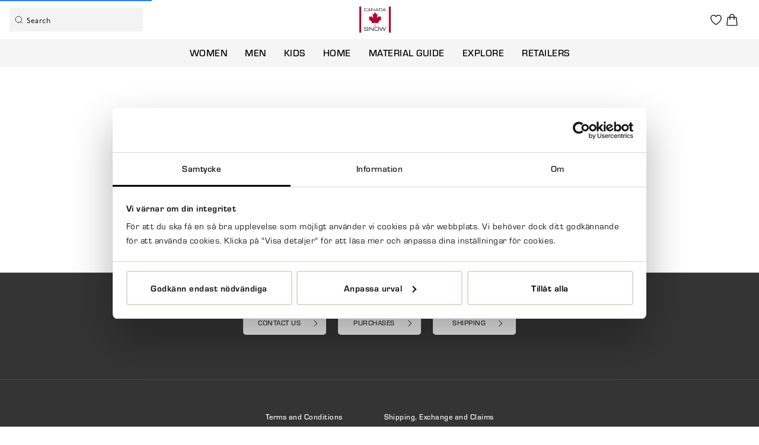

--- FILE ---
content_type: text/html
request_url: https://www.canadasnow.com/women/shoes/slippers/edmonton-tofflor-9
body_size: 16076
content:
<!doctype html><html lang="en"><head><meta charset="utf-8"/><title data-rh="true">Edmonton Slippers  Canada Snow - canadasnow.com</title>
  <script>
  window.polyFillsLoaded = false;

    // This is the base function that is later supplanted by startClient.tsx when it is ready to start the client
  window.bootShop = function() {
    window.polyFillsLoaded = true;
  };  
  
  // Set the polyFillsLoaded flag to true and start the shop
  window.onPolyfillLoad = function() {
    window.polyFillsLoaded = true;
    window.bootShop();
  };  
    
  
  // If polyfill service does not respond, start the shop anyway
  if (false) {
    setTimeout(function () {
      if(!window.polyFillsLoaded) {
        window.bootShop();
      }
    }, 5000);
  }
  </script>

  <script>window.bootShop();</script>
<link data-chunk="CanadaSnowSpecific-CS_ProductPage" rel="preload" as="style" href="/static/css/style-StandardProductPage-8c6864be.chunk.css">
<link data-chunk="client" rel="preload" as="style" href="/static/css/style-b8eb2e7e.css">
<link data-chunk="client" rel="preload" as="style" href="/static/css/style-94fbc924.css">
<link data-chunk="client" rel="preload" as="script" href="/static/js/apollo.6.3.4.vendor.js">
<link data-chunk="client" rel="preload" as="script" href="/static/js/react.6.3.4.vendor.js">
<link data-chunk="client" rel="preload" as="script" href="/static/js/bundle.4358da25.js">
<link data-chunk="client" rel="preload" as="script" href="/static/js/bundle.f05bd167.js">
<link data-chunk="ProductPage-ProductPage" rel="preload" as="script" href="/static/js/ProductPage-ProductPage.ce6ce782.chunk.js">
<link data-chunk="CanadaSnowSpecific-CS_ProductPage" rel="preload" as="script" href="/static/js/965.559c512a.chunk.js">
<link data-chunk="CanadaSnowSpecific-CS_ProductPage" rel="preload" as="script" href="/static/js/StandardProductPage.5613674b.chunk.js"><meta name="viewport" content="width=device-width,initial-scale=1,shrink-to-fit=no"/><meta name="theme-color" content="#000000"/><script id="Cookiebot" src="https://consent.cookiebot.com/uc.js" data-cbid="558232e9-5517-4b34-a87d-fbca45be9e24" data-blockingmode="auto" type="text/javascript"></script><link rel="preconnect" href="https://fonts.gstatic.com/" crossorigin/><link rel="stylesheet" href="https://use.typekit.net/xfw8jjx.css"><link rel="stylesheet" href="https://use.typekit.net/zjc7ojc.css"><link rel="stylesheet" href="https://use.typekit.net/ybd7pjx.css"><link rel="preconnect" href="https://player.vimeo.com"/><link rel="preconnect" href="https://i.vimeocdn.com"/><link rel="dns-prefetch" href="https://f.vimeocdn.com"/><script src="https://cert.tryggehandel.net/js/script.js?id=ea08ddca-792d-4aee-873d-80e7b83a9442" defer="defer" async></script><script type="text/javascript">window.lipscoreInit=function(){lipscore.init({apiKey:"6136ce638854afd04868b59a"})},function(){var e=document.createElement("script");e.async=1,e.src="//static.lipscore.com/assets/sv/lipscore-v1.js",document.getElementsByTagName("head")[0].appendChild(e)}()</script><script type="text/javascript">var _sid="1718";!function(){var t=document.createElement("script");t.type="text/javascript",t.async=!0,t.src=("https:"==document.location.protocol?"https://":"http://")+"files.imbox.io/app/dist/initWidget.js";var e=document.getElementsByTagName("script")[0];e.parentNode.insertBefore(t,e)}()</script><meta data-rh="true" name="description" content="Edmonton, a slipper from Canada Snow in grey suede and lined with genuine sheepskin. This slipper has an open toe with embroidered logo detail and gold colored  Canada Snow"/><meta data-rh="true" property="og:url" content="https://www.canadasnow.com/women/shoes/slippers/edmonton-tofflor-9"/><meta data-rh="true" property="og:title" content="Edmonton Slippers  Canada Snow"/><meta data-rh="true" property="og:description" content="Edmonton, a slipper from Canada Snow in grey suede and lined with genuine sheepskin. This slipper has an open toe with embroidered logo detail and gold colored  Canada Snow"/><meta data-rh="true" property="og:image" content="https://www.scorett.se/pub_images/original/1121115-03.jpg"/><meta data-rh="true" property="product:original_price:amount" content="999"/><meta data-rh="true" property="product:price:amount" content="999"/><meta data-rh="true" property="og:price:currency" content="SEK"/><meta data-rh="true" property="product:availability" content="true"/><meta data-rh="true" property="product:brand" content="CANADA SNOW"/><meta data-rh="true" name="apple-mobile-web-app-title" content="Canada Snow"/><meta data-rh="true" name="application-name" content="Canada Snow"/><meta data-rh="true" name="msapplication-TileColor" content="#E3DCD6"/><meta data-rh="true" name="theme-color" content="#E3DCD6"/><link data-rh="true" rel="preconnect" href="https://storeapi.jetshop.io"/><link data-rh="true" rel="alternate" href="https://www.canadasnow.com/women/shoes/slippers/edmonton-tofflor-9" hrefLang="en-GB"/><link data-rh="true" rel="alternate" href="https://www.scorett.se/dam/skor/tofflor/edmonton-tofflor-9" hrefLang="sv-SE"/><link data-rh="true" rel="alternate" href="https://www.hakanssons.com/dam-1/skor/tofflor/edmonton-tofflor-9" hrefLang="sv-SE"/><link data-rh="true" rel="alternate" href="https://instore.scorett.se/dam/skor/tofflor/edmonton-tofflor-9" hrefLang="sv-SE"/><link data-rh="true" rel="alternate" href="https://scorett-m11.jetshop.se/dam/skor/tofflor/edmonton-tofflor-9" hrefLang="sv-SE"/><link data-rh="true" rel="alternate" href="https://scorett-m10.jetshop.se/dam-2/skor/tofflor/edmonton-tofflor-9" hrefLang="sv-SE"/><link data-rh="true" rel="alternate" href="https://scorett-m8.jetshop.se/edmonton-tofflor-9" hrefLang="sv-SE"/><link data-rh="true" rel="canonical" href="https://www.canadasnow.com/women/shoes/slippers/edmonton-tofflor-9"/><link data-rh="true" rel="apple-touch-icon" sizes="180x180" href="/CS_favicon/apple-touch-icon.png"/><link data-rh="true" rel="icon" type="image/png" sizes="32x32" href="/CS_favicon/favicon-32x32.png"/><link data-rh="true" rel="icon" type="image/png" sizes="16x16" href="/CS_favicon/favicon-16x16.png"/><link data-rh="true" rel="manifest" href="/CS_favicon/site.webmanifest"/><link data-rh="true" rel="mask-icon" href="/CS_favicon/safari-pinned-tab.svg" color="#E3DCD6"/><link data-rh="true" rel="shortcut icon" href="/CS_favicon/favicon.ico"/><script>window.__ACTIVE_BREAKPOINT__ = "lg";</script><link data-chunk="client" rel="stylesheet" href="/static/css/style-94fbc924.css">
<link data-chunk="client" rel="stylesheet" href="/static/css/style-b8eb2e7e.css">
<link data-chunk="CanadaSnowSpecific-CS_ProductPage" rel="stylesheet" href="/static/css/style-StandardProductPage-8c6864be.chunk.css"></head><body class="no-js"><script>document.body.className=document.body.className.replace("no-js","")</script><div id="root"><div class="sb78wnl"><header id="stickyHeader" class="canadasnow-header s17r8ep0"><div class="canadasnow-header-container h1bqfe3n"><div class="h1bp1988"><div class="left c1hen1rr"><div class="canadasnow-searchfield-wrapper szljwpu"><div class="irbewok"><svg width="17" height="17" viewBox="0 0 17 17" fill="none" xmlns="http://www.w3.org/2000/svg" class="search-icon"><path d="M7.79167 13.4583C10.9213 13.4583 13.4583 10.9213 13.4583 7.79167C13.4583 4.66205 10.9213 2.125 7.79167 2.125C4.66205 2.125 2.125 4.66205 2.125 7.79167C2.125 10.9213 4.66205 13.4583 7.79167 13.4583Z" stroke="#333333" stroke-linecap="round" stroke-linejoin="round"></path><path d="M14.875 14.875L11.7937 11.7937" stroke="#333333" stroke-linecap="round" stroke-linejoin="round"></path></svg><div class="ss9n7dh wjq5dm3"><div class="sd9fljb"><div class="i1ka0xon"><input placeholder="Search" autoComplete="off" type="search" data-flight-search-autocomplete-field="" value=""/></div></div></div></div></div></div><a class="canadasnow-logo-wrapper" aria-label="Logo that links to the start page" href="/"><svg xmlns="http://www.w3.org/2000/svg" width="53" height="44" viewBox="0 0 53 44" fill="none"><g clip-path="url(#clip0_56_957)"><path d="M8.07227 4.73772C8.07227 3.58416 8.43919 3.04858 9.6215 3.04858H11.9046C12.9646 3.04858 13.2907 3.58416 13.2907 4.16094V4.53173H12.7607V4.32574C12.7607 3.54297 12.3123 3.50177 11.7415 3.50177H9.70303C9.13227 3.50177 8.6838 3.66656 8.6838 4.49053V6.22087C8.6838 7.00364 9.13227 7.20963 9.70303 7.20963H11.7823C12.5977 7.20963 12.8015 7.04484 12.8015 6.42686V6.13847H13.3723V6.42686C13.3723 7.25083 13.1277 7.70402 11.9046 7.70402H9.66227C8.47996 7.70402 8.11304 7.16843 8.11304 6.01488V4.73772H8.07227Z" fill="#080200"></path><path d="M16.3893 3.08984H17.1231L19.7323 7.62168H19.08L18.55 6.67411H15.0439L14.5139 7.62168H13.8616L16.3893 3.08984ZM16.7562 3.58423L15.2885 6.17973H18.2239L16.7562 3.58423Z" fill="#080200"></path><path d="M20.3438 3.08984H21.2407L25.2361 7.0861V3.08984H25.8476V7.62168H24.9507L20.9553 3.62542V7.62168H20.3438V3.08984Z" fill="#080200"></path><path d="M29.0685 3.08984H29.8023L32.4115 7.62168H31.7592L31.2292 6.67411H27.7231L27.1931 7.62168H26.5408L29.0685 3.08984ZM29.4354 3.58423L27.9677 6.17973H30.9031L29.4354 3.58423Z" fill="#080200"></path><path d="M33.0229 3.08984H36.5699C38.0376 3.08984 38.4453 3.58423 38.4453 5.35576C38.4453 7.1273 38.0376 7.62168 36.5699 7.62168H33.0229V3.08984ZM37.8337 5.14977C37.8337 3.83142 37.426 3.58423 36.7329 3.58423H33.6345V7.1273H36.6514C37.3853 7.1273 37.8745 6.9625 37.8745 5.60295V5.14977H37.8337Z" fill="#080200"></path><path d="M41.5846 3.08984H42.3184L44.9277 7.62168H44.2753L43.7453 6.67411H40.2392L39.7092 7.62168H39.0569L41.5846 3.08984ZM41.9515 3.58423L40.4838 6.17973H43.4192L41.9515 3.58423Z" fill="#080200"></path><path d="M8.07227 38.8912H8.84688V39.3032C8.84688 39.9212 9.17304 40.2096 10.1923 40.2096H12.72C13.9023 40.2096 14.2692 39.9624 14.2692 39.0972C14.2692 38.3144 13.9838 38.1496 12.9646 38.1496H11.4153C8.92842 38.1496 8.11304 37.9848 8.11304 36.3781C8.11304 34.9774 8.92842 34.689 10.6 34.689H12.353C14.3915 34.689 14.8807 35.2245 14.8807 36.2957V36.5017H14.1061C14.1061 35.5129 13.9838 35.3481 11.823 35.3481H10.9669C9.37688 35.3481 8.84688 35.4305 8.84688 36.4193C8.84688 37.1609 9.0915 37.4081 10.3553 37.4081H12.7607C14.3507 37.4081 15.0438 37.8613 15.0438 38.8912V39.3032C15.0438 40.7863 13.8207 40.9099 12.5977 40.9099H10.3146C9.13227 40.9099 8.07227 40.7039 8.07227 39.3856V38.8912Z" fill="#080200"></path><path d="M16.4299 34.689H17.653L23.1976 40.0448V34.689H24.013V40.7863H22.7899L17.2453 35.4305V40.7863H16.4299V34.689Z" fill="#080200"></path><path d="M25.3992 36.9138C25.3992 35.3483 25.9292 34.6067 27.5599 34.6067H31.0253C32.6561 34.6067 33.1861 35.3483 33.1861 36.9138V38.6029C33.1861 40.1685 32.6561 40.9101 31.0253 40.9101H27.5599C25.9292 40.9101 25.3992 40.1685 25.3992 38.6029V36.9138ZM32.3707 36.6254C32.3707 35.5543 31.7184 35.3071 30.9438 35.3071H27.6415C26.8669 35.3071 26.2146 35.5543 26.2146 36.6254V38.9325C26.2146 40.0037 26.8669 40.2509 27.6415 40.2509H30.9438C31.7184 40.2509 32.3707 40.0037 32.3707 38.9325V36.6254Z" fill="#080200"></path><path d="M33.8792 34.689H34.6945L36.8145 40.0448L38.8938 34.689H39.9538L41.9922 40.0448L44.1122 34.689H44.9276L42.5222 40.7863H41.4622L39.4238 35.4305L37.3853 40.7863H36.2845L33.8792 34.689Z" fill="#080200"></path><path fill-rule="evenodd" clip-rule="evenodd" d="M26.4184 9.06372C27.2337 10.3821 27.886 11.9064 28.6199 13.3484C29.5168 13.1012 30.0468 12.442 30.9845 12.236C30.4545 14.3371 29.843 16.3559 29.7207 18.869C31.5145 18.5394 31.7999 16.6442 33.1453 15.8615C33.1453 16.5618 33.5122 16.8502 33.6345 17.427C35.1022 17.5506 35.9991 17.0562 37.0591 16.809C36.8145 18.1274 36.2845 19.1986 36.1214 20.5993C36.2437 21.1349 36.896 21.1761 37.3853 21.3821C35.6322 23.1124 33.3491 24.3896 31.7591 26.2847C31.7591 27.1911 32.1668 27.6442 32.3707 28.3446C30.536 28.1386 28.946 27.6854 27.0299 27.5618C25.9699 28.9214 26.9891 31.6817 27.0299 33.412H25.9291C26.0514 31.6405 26.826 29.1686 26.0922 27.5618C24.0945 27.6442 22.5045 28.1386 20.6291 28.3446C22.9122 25.2547 17.0414 23.2772 15.6145 21.5469C15.8999 21.1349 16.593 21.1349 16.8783 20.7641C16.756 19.2809 16.1853 18.2098 15.9407 16.809C17.0007 17.0562 17.816 17.5506 19.243 17.427C19.5691 17.015 19.8953 16.603 19.8545 15.8615C21.1591 16.6442 21.526 18.3746 23.1568 18.869C23.4014 16.6854 22.586 14.2959 22.056 12.4008C22.7083 12.1948 23.5645 13.1012 24.2576 13.3484C25.1137 12.0712 25.766 10.5469 26.4184 9.06372Z" fill="#B10431"></path><path d="M53.0001 0H49.8201V44H53.0001V0Z" fill="#B10431"></path><path d="M3.18 0H0V44H3.18V0Z" fill="#B10431"></path></g><defs><clipPath id="clip0_56_957"><rect width="53" height="44" fill="white"></rect></clipPath></defs></svg></a><div class="right c1hen1rr"><div class="column-inner"><a class="l5y26n6 header-button internal-link link-evaluator" href="/favourites"><div class="badge-svg-wrapper"><div class="w195gyzo"><svg width="24" height="24" viewBox="0 0 24 24" fill="none" xmlns="http://www.w3.org/2000/svg"><path d="M21 8.25C21 5.765 18.901 3.75 16.312 3.75C14.377 3.75 12.715 4.876 12 6.483C11.285 4.876 9.623 3.75 7.687 3.75C5.1 3.75 3 5.765 3 8.25C3 15.47 12 20.25 12 20.25C12 20.25 21 15.47 21 8.25Z" stroke="#1B1B1A" stroke-width="1.5" stroke-linecap="round" stroke-linejoin="round"></path></svg></div></div></a><div class="cdot9e6"><div class="cgr9lp3"><button class="header-button b1sx7fzi" data-testid="cart-button" aria-label="Triggers cart flyout"><div class="w13x9mzv"><svg width="24" height="24" viewBox="0 0 24 24" fill="none" xmlns="http://www.w3.org/2000/svg"><path d="M15.75 10.5V6C15.75 5.00544 15.3549 4.05161 14.6517 3.34835C13.9484 2.64509 12.9946 2.25 12 2.25C11.0054 2.25 10.0516 2.64509 9.34835 3.34835C8.64509 4.05161 8.25 5.00544 8.25 6V10.5M19.606 8.507L20.869 20.507C20.939 21.172 20.419 21.75 19.75 21.75H4.25C4.09221 21.7502 3.93614 21.7171 3.79195 21.6531C3.64775 21.589 3.51865 21.4953 3.41302 21.3781C3.3074 21.2608 3.22761 21.1227 3.17885 20.9726C3.13009 20.8226 3.11345 20.6639 3.13 20.507L4.394 8.507C4.42316 8.23056 4.55363 7.9747 4.76025 7.78876C4.96688 7.60281 5.23503 7.49995 5.513 7.5H18.487C19.063 7.5 19.546 7.935 19.606 8.507ZM8.625 10.5C8.625 10.5995 8.58549 10.6948 8.51517 10.7652C8.44484 10.8355 8.34946 10.875 8.25 10.875C8.15054 10.875 8.05516 10.8355 7.98484 10.7652C7.91451 10.6948 7.875 10.5995 7.875 10.5C7.875 10.4005 7.91451 10.3052 7.98484 10.2348C8.05516 10.1645 8.15054 10.125 8.25 10.125C8.34946 10.125 8.44484 10.1645 8.51517 10.2348C8.58549 10.3052 8.625 10.4005 8.625 10.5ZM16.125 10.5C16.125 10.5995 16.0855 10.6948 16.0152 10.7652C15.9448 10.8355 15.8495 10.875 15.75 10.875C15.6505 10.875 15.5552 10.8355 15.4848 10.7652C15.4145 10.6948 15.375 10.5995 15.375 10.5C15.375 10.4005 15.4145 10.3052 15.4848 10.2348C15.5552 10.1645 15.6505 10.125 15.75 10.125C15.8495 10.125 15.9448 10.1645 16.0152 10.2348C16.0855 10.3052 16.125 10.4005 16.125 10.5Z" stroke="#1B1B1A" stroke-width="1.5" stroke-linecap="round" stroke-linejoin="round"></path></svg></div></button></div></div></div></div></div></div><nav class="canadasnow-nav nyc8mxi"><div class="menu-container"><div class="w1cfme9n"><ul><li class="mqo5i0u" style="--mqo5i0u-0:uppercase"><a aria-current="page" class="active" href="/women">Women</a></li><li class="mqo5i0u" style="--mqo5i0u-0:uppercase"><a href="/men">Men</a></li><li class="mqo5i0u" style="--mqo5i0u-0:uppercase"><a href="/children">Kids</a></li><li class="mqo5i0u" style="--mqo5i0u-0:uppercase"><a href="/home-1">Home</a></li><li class="mqo5i0u" style="--mqo5i0u-0:uppercase"><a href="/material-guide">Material guide</a></li><li class="mqo5i0u" style="--mqo5i0u-0:uppercase"><a href="/stories">Explore</a></li><li class="retailers-CS"><a href="/information-cs/retailers">Retailers</a></li></ul><section class="wo50d7u" style="--wo50d7u-1:uppercase"><div class="ioamxlc"><div class="c1dx6l74"><div aria-hidden="true" class="rah-static rah-static--height-zero " style="height:0;overflow:hidden"><div><div class="m8hg8p5 mjqp9b6" style="--m8hg8p5-0:4;--m8hg8p5-1:200px"></div></div></div></div></div></section></div></div></nav></header><div id="topBar" class="c1urkmvv"></div><div class="c1onf3o9 closed right" style="width:320px;transform:translateX(320px);right:0"><div class="fvy9jy1"><div class="c1bmdxcl loading mjqp9b6"><h1 style="font-family:eurostile, sans-serif">Saved items</h1><p>Loading your saved items...</p></div></div></div><main class="czotlgn"><script data-testid="structured-data" type="application/ld+json">{"@context":"https://schema.org","@type":"Product","name":"Edmonton Slippers ","description":"Edmonton, a slipper from Canada Snow in grey suede and lined with genuine sheepskin. This slipper has an open toe with embroidered logo detail and gold colored metal leaf on the top. Slippers for those who think a pair of completely closed slippers will be too warm, but still want a pair of cozy indoor shoes. ","image":["https://www.scorett.se/pub_images/original/1121115-03.jpg"],"mpn":"1121115","sku":"1121115","productID":"1121115","offers":{"@type":"Offer","priceCurrency":"SEK","price":999,"url":"https://www.canadasnow.com/women/shoes/slippers/edmonton-tofflor-9","availability":"https://schema.org/InStock"}}</script><div class="p2qriqe"><div class="product-info-wrapper cs3jg27 mjqp9b6"><section class="product-image-wrapper p1280trs"><div class="shared-swiper-wrapper s1ep16tn"><div class="swiper mhg77gl"><div class="swiper-wrapper"><div class="swiper-slide"><div class="image-wrap"><div data-flight-image-container="" data-flight-image-loaded="false" style="position:relative;overflow:hidden;width:100%;height:auto;padding-bottom:100.0000%"><picture data-flight-image-placeholder=""><img alt="" src="https://www.scorett.se/pub_images/original/1121115-03.jpg?extend=copy&amp;width=267&amp;method=fit&amp;height=267&amp;sigma=2.5&amp;minampl=0.5&amp;quality=30&amp;type=auto&amp;timestamp=1632212209" loading="lazy" aria-hidden="true" style="position:absolute;top:0;left:0;width:100%;height:100%;padding-top:0;object-position:center;object-fit:cover;opacity:0.6;transition-delay:500ms;font-family:&quot;object-fit: cover&quot;"/></picture><picture data-flight-image=""><source type="image/webp" srcSet="https://www.scorett.se/pub_images/original/1121115-03.jpg?extend=copy&amp;width=1280&amp;method=fit&amp;height=1280&amp;type=webp&amp;timestamp=1632212209 1280w, https://www.scorett.se/pub_images/original/1121115-03.jpg?extend=copy&amp;width=267&amp;method=fit&amp;height=267&amp;type=webp&amp;timestamp=1632212209 267w, https://www.scorett.se/pub_images/original/1121115-03.jpg?extend=copy&amp;width=320&amp;method=fit&amp;height=320&amp;type=webp&amp;timestamp=1632212209 320w, https://www.scorett.se/pub_images/original/1121115-03.jpg?extend=copy&amp;width=341&amp;method=fit&amp;height=341&amp;type=webp&amp;timestamp=1632212209 341w, https://www.scorett.se/pub_images/original/1121115-03.jpg?extend=copy&amp;width=427&amp;method=fit&amp;height=427&amp;type=webp&amp;timestamp=1632212209 427w, https://www.scorett.se/pub_images/original/1121115-03.jpg?extend=copy&amp;width=480&amp;method=fit&amp;height=480&amp;type=webp&amp;timestamp=1632212209 480w, https://www.scorett.se/pub_images/original/1121115-03.jpg?extend=copy&amp;width=533&amp;method=fit&amp;height=533&amp;type=webp&amp;timestamp=1632212209 533w, https://www.scorett.se/pub_images/original/1121115-03.jpg?extend=copy&amp;width=640&amp;method=fit&amp;height=640&amp;type=webp&amp;timestamp=1632212209 640w, https://www.scorett.se/pub_images/original/1121115-03.jpg?extend=copy&amp;width=683&amp;method=fit&amp;height=683&amp;type=webp&amp;timestamp=1632212209 683w, https://www.scorett.se/pub_images/original/1121115-03.jpg?extend=copy&amp;width=853&amp;method=fit&amp;height=853&amp;type=webp&amp;timestamp=1632212209 853w, https://www.scorett.se/pub_images/original/1121115-03.jpg?extend=copy&amp;width=960&amp;method=fit&amp;height=960&amp;type=webp&amp;timestamp=1632212209 960w" sizes="(max-width: 30rem) 100vw, (max-width: 40rem) 50vw, (max-width: 50rem) 33vw, (max-width: 64rem) 33vw, (max-width: 80rem) 33vw, (max-width: 90rem) 33vw, 33vw"/><source type="image/jpeg" srcSet="https://www.scorett.se/pub_images/original/1121115-03.jpg?extend=copy&amp;width=1280&amp;method=fit&amp;height=1280&amp;timestamp=1632212209 1280w, https://www.scorett.se/pub_images/original/1121115-03.jpg?extend=copy&amp;width=267&amp;method=fit&amp;height=267&amp;timestamp=1632212209 267w, https://www.scorett.se/pub_images/original/1121115-03.jpg?extend=copy&amp;width=320&amp;method=fit&amp;height=320&amp;timestamp=1632212209 320w, https://www.scorett.se/pub_images/original/1121115-03.jpg?extend=copy&amp;width=341&amp;method=fit&amp;height=341&amp;timestamp=1632212209 341w, https://www.scorett.se/pub_images/original/1121115-03.jpg?extend=copy&amp;width=427&amp;method=fit&amp;height=427&amp;timestamp=1632212209 427w, https://www.scorett.se/pub_images/original/1121115-03.jpg?extend=copy&amp;width=480&amp;method=fit&amp;height=480&amp;timestamp=1632212209 480w, https://www.scorett.se/pub_images/original/1121115-03.jpg?extend=copy&amp;width=533&amp;method=fit&amp;height=533&amp;timestamp=1632212209 533w, https://www.scorett.se/pub_images/original/1121115-03.jpg?extend=copy&amp;width=640&amp;method=fit&amp;height=640&amp;timestamp=1632212209 640w, https://www.scorett.se/pub_images/original/1121115-03.jpg?extend=copy&amp;width=683&amp;method=fit&amp;height=683&amp;timestamp=1632212209 683w, https://www.scorett.se/pub_images/original/1121115-03.jpg?extend=copy&amp;width=853&amp;method=fit&amp;height=853&amp;timestamp=1632212209 853w, https://www.scorett.se/pub_images/original/1121115-03.jpg?extend=copy&amp;width=960&amp;method=fit&amp;height=960&amp;timestamp=1632212209 960w" sizes="(max-width: 30rem) 100vw, (max-width: 40rem) 50vw, (max-width: 50rem) 33vw, (max-width: 64rem) 33vw, (max-width: 80rem) 33vw, (max-width: 90rem) 33vw, 33vw"/><img alt="Edmonton Slippers " sizes="(max-width: 30rem) 100vw, (max-width: 40rem) 50vw, (max-width: 50rem) 33vw, (max-width: 64rem) 33vw, (max-width: 80rem) 33vw, (max-width: 90rem) 33vw, 33vw" srcSet="https://www.scorett.se/pub_images/original/1121115-03.jpg?extend=copy&amp;width=1280&amp;method=fit&amp;height=1280&amp;timestamp=1632212209 1280w, https://www.scorett.se/pub_images/original/1121115-03.jpg?extend=copy&amp;width=267&amp;method=fit&amp;height=267&amp;timestamp=1632212209 267w, https://www.scorett.se/pub_images/original/1121115-03.jpg?extend=copy&amp;width=320&amp;method=fit&amp;height=320&amp;timestamp=1632212209 320w, https://www.scorett.se/pub_images/original/1121115-03.jpg?extend=copy&amp;width=341&amp;method=fit&amp;height=341&amp;timestamp=1632212209 341w, https://www.scorett.se/pub_images/original/1121115-03.jpg?extend=copy&amp;width=427&amp;method=fit&amp;height=427&amp;timestamp=1632212209 427w, https://www.scorett.se/pub_images/original/1121115-03.jpg?extend=copy&amp;width=480&amp;method=fit&amp;height=480&amp;timestamp=1632212209 480w, https://www.scorett.se/pub_images/original/1121115-03.jpg?extend=copy&amp;width=533&amp;method=fit&amp;height=533&amp;timestamp=1632212209 533w, https://www.scorett.se/pub_images/original/1121115-03.jpg?extend=copy&amp;width=640&amp;method=fit&amp;height=640&amp;timestamp=1632212209 640w, https://www.scorett.se/pub_images/original/1121115-03.jpg?extend=copy&amp;width=683&amp;method=fit&amp;height=683&amp;timestamp=1632212209 683w, https://www.scorett.se/pub_images/original/1121115-03.jpg?extend=copy&amp;width=853&amp;method=fit&amp;height=853&amp;timestamp=1632212209 853w, https://www.scorett.se/pub_images/original/1121115-03.jpg?extend=copy&amp;width=960&amp;method=fit&amp;height=960&amp;timestamp=1632212209 960w" src="https://www.scorett.se/pub_images/original/1121115-03.jpg" loading="lazy" style="position:absolute;top:0;left:0;width:100%;height:100%;padding-top:0;object-position:center;object-fit:cover;opacity:0;transition:opacity 500ms;font-family:&quot;object-fit: cover&quot;"/></picture><noscript><picture><img alt="Edmonton Slippers " sizes="(max-width: 30rem) 100vw, (max-width: 40rem) 50vw, (max-width: 50rem) 33vw, (max-width: 64rem) 33vw, (max-width: 80rem) 33vw, (max-width: 90rem) 33vw, 33vw" srcSet="https://www.scorett.se/pub_images/original/1121115-03.jpg?extend=copy&amp;width=1280&amp;method=fit&amp;height=1280&amp;timestamp=1632212209 1280w, https://www.scorett.se/pub_images/original/1121115-03.jpg?extend=copy&amp;width=267&amp;method=fit&amp;height=267&amp;timestamp=1632212209 267w, https://www.scorett.se/pub_images/original/1121115-03.jpg?extend=copy&amp;width=320&amp;method=fit&amp;height=320&amp;timestamp=1632212209 320w, https://www.scorett.se/pub_images/original/1121115-03.jpg?extend=copy&amp;width=341&amp;method=fit&amp;height=341&amp;timestamp=1632212209 341w, https://www.scorett.se/pub_images/original/1121115-03.jpg?extend=copy&amp;width=427&amp;method=fit&amp;height=427&amp;timestamp=1632212209 427w, https://www.scorett.se/pub_images/original/1121115-03.jpg?extend=copy&amp;width=480&amp;method=fit&amp;height=480&amp;timestamp=1632212209 480w, https://www.scorett.se/pub_images/original/1121115-03.jpg?extend=copy&amp;width=533&amp;method=fit&amp;height=533&amp;timestamp=1632212209 533w, https://www.scorett.se/pub_images/original/1121115-03.jpg?extend=copy&amp;width=640&amp;method=fit&amp;height=640&amp;timestamp=1632212209 640w, https://www.scorett.se/pub_images/original/1121115-03.jpg?extend=copy&amp;width=683&amp;method=fit&amp;height=683&amp;timestamp=1632212209 683w, https://www.scorett.se/pub_images/original/1121115-03.jpg?extend=copy&amp;width=853&amp;method=fit&amp;height=853&amp;timestamp=1632212209 853w, https://www.scorett.se/pub_images/original/1121115-03.jpg?extend=copy&amp;width=960&amp;method=fit&amp;height=960&amp;timestamp=1632212209 960w" src="https://www.scorett.se/pub_images/original/1121115-03.jpg" loading="lazy" style="position:absolute;top:0;left:0;width:100%;height:100%;padding-top:0;object-position:center;object-fit:cover"/></picture></noscript></div></div></div></div><div class="swiper-pagination"></div></div></div><div class="favourite" style="font-size:1.5em"><button aria-label="Add to favourites"><svg viewBox="0 0 17 15" fill="none" xmlns="http://www.w3.org/2000/svg" class="hgb8cxm inactive" style="height:1rem;width:1rem"><path d="M14.8434 2.14929C14.4768 1.78493 14.0417 1.4959 13.5627 1.2987C13.0837 1.1015 12.5704 1 12.0519 1C11.5335 1 11.0201 1.1015 10.5411 1.2987C10.0621 1.4959 9.62698 1.78493 9.26046 2.14929L8.49981 2.90512L7.73916 2.14929C6.99882 1.41366 5.9947 1.00038 4.94771 1.00038C3.90071 1.00038 2.89659 1.41366 2.15626 2.14929C1.41592 2.88493 1 3.88267 1 4.92302C1 5.96336 1.41592 6.9611 2.15626 7.69674L2.91691 8.45256L8.49981 14L14.0827 8.45256L14.8434 7.69674C15.21 7.33255 15.5009 6.90014 15.6994 6.42422C15.8979 5.94829 16 5.43818 16 4.92302C16 4.40785 15.8979 3.89774 15.6994 3.42182C15.5009 2.94589 15.21 2.51348 14.8434 2.14929V2.14929Z" stroke="currentColor" stroke-linecap="round" stroke-linejoin="round"></path></svg></button></div></section><section class="product-info-inner p1280trs"><div class="product-details-background"></div><div class="product-details"><script data-testid="structured-data" type="application/ld+json">{"@context":"https://schema.org","@type":"BreadcrumbList","itemListElement":[{"@type":"ListItem","position":1,"name":"Women","item":"https://www.canadasnow.com/women"},{"@type":"ListItem","position":2,"name":"Shoes","item":"https://www.canadasnow.com/women/shoes"},{"@type":"ListItem","position":3,"name":"Slippers","item":"https://www.canadasnow.com/women/shoes/slippers"},{"@type":"ListItem","position":4,"name":"Edmonton Slippers "}]}</script><ul class="s1ucbp4y s1trcchx"><li class="b1943hhp"><a href="/">Home</a></li><li class="b1943hhp"><a href="/women">Women</a></li><li class="b1943hhp"><a href="/women/shoes">Shoes</a></li><li class="b1943hhp"><a href="/women/shoes/slippers">Slippers</a></li><li class="b1943hhp">Edmonton Slippers </li></ul><header class="product-info-header su2umsg"><div class="w1ptt41r"><h1 style="font-family:eurostile, sans-serif" data-testid="product-title">Edmonton Slippers <!-- --> <!-- -->Beige</h1></div></header><div class="l65j0yg"><div class="r9woqdq"></div></div><div class="s1o5tgq6"><div class="b4081oq button-select"><div class="size-guide-wrapper w1kfw4t3" style="--w1kfw4t3-0:0.5rem"><div class="p1p7niwz"><div class="wfsqmst" data-flight-price=""><div class="visually-hidden"><span>Price<!-- -->: <!-- -->SEK999</span></div><div class="price n77d0ua" aria-hidden="true">SEK999</div></div></div><p class="sizeguide">Sizeguide</p></div><div class="canadaSnow bcqciev"><button data-testid="Storlek36" aria-pressed="false" class="size-button canadaSnow secondary bsyf8ar">36</button><button data-testid="Storlek37" aria-pressed="false" class="size-button disabled canadaSnow secondary bsyf8ar">37</button><button data-testid="Storlek38" aria-pressed="false" class="size-button disabled canadaSnow secondary bsyf8ar">38</button><button data-testid="Storlek39" aria-pressed="false" class="size-button disabled canadaSnow secondary bsyf8ar">39</button><button data-testid="Storlek40" aria-pressed="false" class="size-button disabled canadaSnow secondary bsyf8ar">40</button><button data-testid="Storlek41" aria-pressed="false" class="size-button disabled canadaSnow secondary bsyf8ar">41</button></div></div></div><form action="#" class="s1kfbrod"><div class="q1189h92"><div class="quantity-input-wrapper wh6pzt"><label class="l76cugz" for="quantity"><span>Quantity</span></label><div><input min="1" name="quantity" id="quantity" type="number" class="i242bd7" value="1"/></div></div><button data-testid="add-to-cart" type="submit" style="--b90b904-0:#B6002C;--b90b904-1:40px;--b90b904-2:2px;--b90b904-3:5px;--b90b904-5:12px;--b90b904-6:uppercase;--b90b904-7:#B6002C;--b90b904-8:0.5;opacity:1;cursor:pointer;width:100%;margin-bottom:10px" class="not-selected  b90b904 bsyf8ar">Choose a size</button></div></form><ul class="product-misc p1ywg0c1"><li><p class="sn66q0p"><span class="s5a0aqx" style="--s5a0aqx-0:#27AE60"></span><span>In stock</span></p></li><li><div class="dynamic-category-wrapper" style="width:100%"><p>Delivery in 1-3 days</p></div></li><li><div class="p2wzb6r"><div style="position:relative"></div></div></li></ul><div class="product-page-ref"></div><div class="cv6qp2r"><section class="pcpijxq p1280trs"><article data-testid="category-description" class="d8r7b0m">Edmonton, a slipper from Canada Snow in grey suede and lined with genuine sheepskin. This slipper has an open toe with embroidered logo detail and gold colored metal leaf on the top. Slippers for those who think a pair of completely closed slippers will be too warm, but still want a pair of cozy indoor shoes. </article></section><section class="pcpijxq p1280trs"><h2 class="s1es095y s1s3479f"><span class="section-heading">Specifications</span><span class="i18edcrl"><svg xmlns="http://www.w3.org/2000/svg" viewBox="0 0 512 512"><path d="M488 232c13.3 0 24 10.7 24 24s-10.7 24-24 24l-208 0 0 208c0 13.3-10.7 24-24 24s-24-10.7-24-24l0-208L24 280c-13.3 0-24-10.7-24-24s10.7-24 24-24H232l0-208c0-13.3 10.7-24 24-24s24 10.7 24 24l0 208 208 0z"></path></svg></span></h2><div aria-hidden="true" class="rah-static rah-static--height-zero " style="height:0;overflow:hidden"><div><div class="specs-table"><table class="t1054qxn"><tbody><tr><th>Brand</th><td>CANADA SNOW</td></tr><tr><th>Gender</th><td>Women</td></tr><tr><th>Article number</th><td>1121115</td></tr><tr><th>Type</th><td>Slippers</td></tr><tr><th>Color</th><td>Beige</td></tr><tr><th>Material</th><td>Suede</td></tr><tr><th>Lining</th><td>Sheepskin</td></tr><tr><th>Sole</th><td>Synthetic</td></tr><tr><th>Insulated</th><td><div>Yes</div></td></tr><tr><th>Manufacturer country</th><td>China</td></tr></tbody></table></div></div></div></section><section class="pcpijxq p1280trs"><h2 class="s1es095y s1s3479f"><span class="section-heading">Care advice</span><span class="i18edcrl"><svg xmlns="http://www.w3.org/2000/svg" viewBox="0 0 512 512"><path d="M488 232c13.3 0 24 10.7 24 24s-10.7 24-24 24l-208 0 0 208c0 13.3-10.7 24-24 24s-24-10.7-24-24l0-208L24 280c-13.3 0-24-10.7-24-24s10.7-24 24-24H232l0-208c0-13.3 10.7-24 24-24s24 10.7 24 24l0 208 208 0z"></path></svg></span></h2><div aria-hidden="true" class="rah-static rah-static--height-zero " style="height:0;overflow:hidden"><div></div></div></section><section class="pcpijxq p1280trs"><h2 class="s1es095y s1s3479f"><span class="section-heading">Reviews</span><span class="i18edcrl"><svg xmlns="http://www.w3.org/2000/svg" viewBox="0 0 512 512"><path d="M488 232c13.3 0 24 10.7 24 24s-10.7 24-24 24l-208 0 0 208c0 13.3-10.7 24-24 24s-24-10.7-24-24l0-208L24 280c-13.3 0-24-10.7-24-24s10.7-24 24-24H232l0-208c0-13.3 10.7-24 24-24s24 10.7 24 24l0 208 208 0z"></path></svg></span></h2><div aria-hidden="true" class="rah-static rah-static--height-zero " style="height:0;overflow:hidden"><div></div></div></section></div></div></section></div><div class="fwud008"><div id="js-flowbox-feed" class="dxneso4"></div></div></div></main><section class="canadasnow-footer-wrapper wb98ch5"><div class="canadasnow-faq-wrapper f1vfh366"></div><div class="s7c8nt1"><p>Canada Snow is a premier retailer specializing in 
                                winter footwear and boots online at www.canadasnow.com. We are 
                                committed to high quality, offering a carefully curated selection 
                                of winter shoes and boots designed for durability and comfort in 
                                cold weather. Our extensive range includes footwear for various 
                                occasions and styles, emphasizing comfort and functionality. 
                                Our winter footwear is crafted with superior fit and cushioned 
                                soles to reduce the risk of foot problems and ensure comfortable 
                                wear throughout the day. Experience how the right pair 
                                of boots can express your personal style. Our collection features 
                                trendy and classic options for men, women, and children, suitable for 
                                any winter setting. Beyond footwear, we offer a comprehensive range of 
                                shoe care products, accessories, winter clothing, and unique interior 
                                design items. As the first shoe chain in Canada to expand into home decor, 
                                we pride ourselves on our knowledgeable staff and award-winning customer 
                                service. At Canada Snow, you can be assured of receiving expert advice and 
                                finding the perfect products to meet your winter needs.</p></div></section><div class="mckixas"></div></div></div><script>/*<!--*/
  window.__APOLLO_STATE__=JSON.parse("{\"Currency:SEK\":{\"__typename\":\"Currency\",\"id\":\"SEK\",\"name\":\"SEK\",\"isDefault\":true,\"format\":{\"__typename\":\"CurrencyFormat\",\"code\":\"SEK\",\"decimals\":0}},\"Channel:1\":{\"__typename\":\"Channel\",\"id\":1,\"name\":\"1 scorett.se\",\"url\":\"https://www.scorett.se\",\"isDefault\":true,\"displayName\":null,\"groupName\":null,\"imageUrl\":\"https://www.scorett.se\",\"requiresAuth\":false,\"countries\":[{\"__typename\":\"Country\",\"name\":\"Sweden\",\"code\":\"SE\",\"isDefault\":true}],\"languages\":[{\"__typename\":\"Language\",\"culture\":\"sv-SE\",\"name\":\"Svenska\",\"isDefault\":true}],\"currencies\":[{\"__ref\":\"Currency:SEK\"}],\"defaultCurrency\":{\"__ref\":\"Currency:SEK\"},\"defaultLanguage\":{\"__typename\":\"Language\",\"culture\":\"sv-SE\",\"name\":\"Svenska\",\"isDefault\":true},\"settings\":{\"__typename\":\"ChannelSettings\",\"nostoAccountId\":\"psxw9zw5\",\"tracking\":{\"__typename\":\"Tracking\",\"ga\":{\"__typename\":\"GoogleAnalytics\",\"trackingId\":\"\",\"useArticleNumberAsId\":false},\"ga4\":{\"__typename\":\"GoogleAnalytics4\",\"trackingId\":\"\",\"useArticleNumberAsId\":false},\"gtm\":{\"__typename\":\"GoogleTagManager\",\"containerId\":\"GTM-K3L7JHZ\",\"useGa4Events\":true},\"fca\":{\"__typename\":\"FacebookConversionsApi\",\"accessToken\":\"[base64]\",\"pixelId\":\"481318309306328\"}},\"pricesIncVat\":true}},\"Channel:2\":{\"__typename\":\"Channel\",\"id\":2,\"name\":\"Håkanssons\",\"url\":\"https://www.hakanssons.com\",\"isDefault\":false,\"displayName\":null,\"groupName\":null,\"imageUrl\":\"https://www.scorett.se\",\"requiresAuth\":false,\"countries\":[{\"__typename\":\"Country\",\"name\":\"Sweden\",\"code\":\"SE\",\"isDefault\":true}],\"languages\":[{\"__typename\":\"Language\",\"culture\":\"sv-SE\",\"name\":\"Svenska\",\"isDefault\":true}],\"currencies\":[{\"__ref\":\"Currency:SEK\"}],\"defaultCurrency\":{\"__ref\":\"Currency:SEK\"},\"defaultLanguage\":{\"__typename\":\"Language\",\"culture\":\"sv-SE\",\"name\":\"Svenska\",\"isDefault\":true},\"settings\":{\"__typename\":\"ChannelSettings\",\"nostoAccountId\":\"\",\"tracking\":{\"__typename\":\"Tracking\",\"ga\":{\"__typename\":\"GoogleAnalytics\",\"trackingId\":\"UA-21824617-4\",\"useArticleNumberAsId\":false},\"ga4\":{\"__typename\":\"GoogleAnalytics4\",\"trackingId\":\"G-91P9P336KF\",\"useArticleNumberAsId\":false},\"gtm\":{\"__typename\":\"GoogleTagManager\",\"containerId\":\"GTM-NQZFP5L\",\"useGa4Events\":false},\"fca\":{\"__typename\":\"FacebookConversionsApi\",\"accessToken\":\"\",\"pixelId\":\"\"}},\"pricesIncVat\":true}},\"Channel:4\":{\"__typename\":\"Channel\",\"id\":4,\"name\":\"2 instore.scorett.se\",\"url\":\"https://instore.scorett.se\",\"isDefault\":false,\"displayName\":null,\"groupName\":null,\"imageUrl\":\"https://instore.scorett.se\",\"requiresAuth\":false,\"countries\":[{\"__typename\":\"Country\",\"name\":\"Sweden\",\"code\":\"SE\",\"isDefault\":true}],\"languages\":[{\"__typename\":\"Language\",\"culture\":\"sv-SE\",\"name\":\"Svenska\",\"isDefault\":true}],\"currencies\":[{\"__ref\":\"Currency:SEK\"}],\"defaultCurrency\":{\"__ref\":\"Currency:SEK\"},\"defaultLanguage\":{\"__typename\":\"Language\",\"culture\":\"sv-SE\",\"name\":\"Svenska\",\"isDefault\":true},\"settings\":{\"__typename\":\"ChannelSettings\",\"nostoAccountId\":\"\",\"tracking\":{\"__typename\":\"Tracking\",\"ga\":{\"__typename\":\"GoogleAnalytics\",\"trackingId\":\"\",\"useArticleNumberAsId\":false},\"ga4\":{\"__typename\":\"GoogleAnalytics4\",\"trackingId\":\"\",\"useArticleNumberAsId\":false},\"gtm\":{\"__typename\":\"GoogleTagManager\",\"containerId\":\"\",\"useGa4Events\":false},\"fca\":{\"__typename\":\"FacebookConversionsApi\",\"accessToken\":\"\",\"pixelId\":\"\"}},\"pricesIncVat\":true}},\"Channel:7\":{\"__typename\":\"Channel\",\"id\":7,\"name\":\"4 scorettoutlet.se\",\"url\":\"https://scorettoutlet.se\",\"isDefault\":false,\"displayName\":null,\"groupName\":null,\"imageUrl\":\"https://scorettoutlet.se\",\"requiresAuth\":false,\"countries\":[{\"__typename\":\"Country\",\"name\":\"Sweden\",\"code\":\"SE\",\"isDefault\":true}],\"languages\":[{\"__typename\":\"Language\",\"culture\":\"sv-SE\",\"name\":\"Svenska\",\"isDefault\":true}],\"currencies\":[{\"__ref\":\"Currency:SEK\"}],\"defaultCurrency\":{\"__ref\":\"Currency:SEK\"},\"defaultLanguage\":{\"__typename\":\"Language\",\"culture\":\"sv-SE\",\"name\":\"Svenska\",\"isDefault\":true},\"settings\":{\"__typename\":\"ChannelSettings\",\"nostoAccountId\":\"ytx7bz25\",\"tracking\":{\"__typename\":\"Tracking\",\"ga\":{\"__typename\":\"GoogleAnalytics\",\"trackingId\":\"\",\"useArticleNumberAsId\":false},\"ga4\":{\"__typename\":\"GoogleAnalytics4\",\"trackingId\":\"\",\"useArticleNumberAsId\":false},\"gtm\":{\"__typename\":\"GoogleTagManager\",\"containerId\":\"GTM-WKF4CL7\",\"useGa4Events\":true},\"fca\":{\"__typename\":\"FacebookConversionsApi\",\"accessToken\":\"\",\"pixelId\":\"\"}},\"pricesIncVat\":true}},\"Channel:8\":{\"__typename\":\"Channel\",\"id\":8,\"name\":\"Novita-instore\",\"url\":\"https://scorett-m8.jetshop.se\",\"isDefault\":false,\"displayName\":null,\"groupName\":null,\"imageUrl\":\"https://www.scorett.se\",\"requiresAuth\":false,\"countries\":[{\"__typename\":\"Country\",\"name\":\"Sweden\",\"code\":\"SE\",\"isDefault\":true}],\"languages\":[{\"__typename\":\"Language\",\"culture\":\"sv-SE\",\"name\":\"Svenska\",\"isDefault\":true}],\"currencies\":[{\"__ref\":\"Currency:SEK\"}],\"defaultCurrency\":{\"__ref\":\"Currency:SEK\"},\"defaultLanguage\":{\"__typename\":\"Language\",\"culture\":\"sv-SE\",\"name\":\"Svenska\",\"isDefault\":true},\"settings\":{\"__typename\":\"ChannelSettings\",\"nostoAccountId\":\"\",\"tracking\":{\"__typename\":\"Tracking\",\"ga\":{\"__typename\":\"GoogleAnalytics\",\"trackingId\":\"UA-21824617-1\",\"useArticleNumberAsId\":false},\"ga4\":{\"__typename\":\"GoogleAnalytics4\",\"trackingId\":\"\",\"useArticleNumberAsId\":false},\"gtm\":{\"__typename\":\"GoogleTagManager\",\"containerId\":\"\",\"useGa4Events\":false},\"fca\":{\"__typename\":\"FacebookConversionsApi\",\"accessToken\":\"\",\"pixelId\":\"\"}},\"pricesIncVat\":true}},\"Channel:9\":{\"__typename\":\"Channel\",\"id\":9,\"name\":\"3 canadasnow.com\",\"url\":\"https://www.canadasnow.com\",\"isDefault\":false,\"displayName\":null,\"groupName\":null,\"imageUrl\":\"https://www.scorett.se\",\"requiresAuth\":false,\"countries\":[{\"__typename\":\"Country\",\"name\":\"Sweden\",\"code\":\"SE\",\"isDefault\":true}],\"languages\":[{\"__typename\":\"Language\",\"culture\":\"en-GB\",\"name\":\"Engelska\",\"isDefault\":true}],\"currencies\":[{\"__ref\":\"Currency:SEK\"}],\"defaultCurrency\":{\"__ref\":\"Currency:SEK\"},\"defaultLanguage\":{\"__typename\":\"Language\",\"culture\":\"en-GB\",\"name\":\"Engelska\",\"isDefault\":true},\"settings\":{\"__typename\":\"ChannelSettings\",\"nostoAccountId\":\"\",\"tracking\":{\"__typename\":\"Tracking\",\"ga\":{\"__typename\":\"GoogleAnalytics\",\"trackingId\":\"\",\"useArticleNumberAsId\":false},\"ga4\":{\"__typename\":\"GoogleAnalytics4\",\"trackingId\":\"\",\"useArticleNumberAsId\":false},\"gtm\":{\"__typename\":\"GoogleTagManager\",\"containerId\":\"GTM-T6B78MS\",\"useGa4Events\":true},\"fca\":{\"__typename\":\"FacebookConversionsApi\",\"accessToken\":\"\",\"pixelId\":\"\"}},\"pricesIncVat\":true}},\"Channel:10\":{\"__typename\":\"Channel\",\"id\":10,\"name\":\"Canada Snow-instore\",\"url\":\"https://scorett-m10.jetshop.se\",\"isDefault\":false,\"displayName\":null,\"groupName\":null,\"imageUrl\":\"https://www.scorett.se\",\"requiresAuth\":false,\"countries\":[{\"__typename\":\"Country\",\"name\":\"Sweden\",\"code\":\"SE\",\"isDefault\":true}],\"languages\":[{\"__typename\":\"Language\",\"culture\":\"sv-SE\",\"name\":\"Svenska\",\"isDefault\":true}],\"currencies\":[{\"__ref\":\"Currency:SEK\"}],\"defaultCurrency\":{\"__ref\":\"Currency:SEK\"},\"defaultLanguage\":{\"__typename\":\"Language\",\"culture\":\"sv-SE\",\"name\":\"Svenska\",\"isDefault\":true},\"settings\":{\"__typename\":\"ChannelSettings\",\"nostoAccountId\":\"\",\"tracking\":{\"__typename\":\"Tracking\",\"ga\":{\"__typename\":\"GoogleAnalytics\",\"trackingId\":\"UA-21824617-1\",\"useArticleNumberAsId\":false},\"ga4\":{\"__typename\":\"GoogleAnalytics4\",\"trackingId\":\"\",\"useArticleNumberAsId\":false},\"gtm\":{\"__typename\":\"GoogleTagManager\",\"containerId\":\"\",\"useGa4Events\":false},\"fca\":{\"__typename\":\"FacebookConversionsApi\",\"accessToken\":\"\",\"pixelId\":\"\"}},\"pricesIncVat\":true}},\"Channel:11\":{\"__typename\":\"Channel\",\"id\":11,\"name\":\"5 B2B - mbnordic\",\"url\":\"https://scorett-m11.jetshop.se\",\"isDefault\":false,\"displayName\":null,\"groupName\":null,\"imageUrl\":\"https://www.scorett.se\",\"requiresAuth\":true,\"countries\":[{\"__typename\":\"Country\",\"name\":\"Sweden\",\"code\":\"SE\",\"isDefault\":true}],\"languages\":[{\"__typename\":\"Language\",\"culture\":\"sv-SE\",\"name\":\"Svenska\",\"isDefault\":true}],\"currencies\":[{\"__ref\":\"Currency:SEK\"}],\"defaultCurrency\":{\"__ref\":\"Currency:SEK\"},\"defaultLanguage\":{\"__typename\":\"Language\",\"culture\":\"sv-SE\",\"name\":\"Svenska\",\"isDefault\":true},\"settings\":{\"__typename\":\"ChannelSettings\",\"nostoAccountId\":\"psxw9zw5\",\"tracking\":{\"__typename\":\"Tracking\",\"ga\":{\"__typename\":\"GoogleAnalytics\",\"trackingId\":\"UA-21824617-1\",\"useArticleNumberAsId\":false},\"ga4\":{\"__typename\":\"GoogleAnalytics4\",\"trackingId\":\"\",\"useArticleNumberAsId\":false},\"gtm\":{\"__typename\":\"GoogleTagManager\",\"containerId\":\"\",\"useGa4Events\":false},\"fca\":{\"__typename\":\"FacebookConversionsApi\",\"accessToken\":\"\",\"pixelId\":\"\"}},\"pricesIncVat\":true}},\"Currency:NOK\":{\"__typename\":\"Currency\",\"id\":\"NOK\",\"name\":\"NKR\",\"isDefault\":true,\"format\":{\"__typename\":\"CurrencyFormat\",\"code\":\"NOK\",\"decimals\":2}},\"Channel:12\":{\"__typename\":\"Channel\",\"id\":12,\"name\":\"scorett.no\",\"url\":\"http://www.scorett.no\",\"isDefault\":false,\"displayName\":null,\"groupName\":null,\"imageUrl\":\"https://www.scorett.se\",\"requiresAuth\":false,\"countries\":[{\"__typename\":\"Country\",\"name\":\"Norway\",\"code\":\"NO\",\"isDefault\":true}],\"languages\":[{\"__typename\":\"Language\",\"culture\":\"nb-NO\",\"name\":\"Norska\",\"isDefault\":true}],\"currencies\":[{\"__ref\":\"Currency:NOK\"}],\"defaultCurrency\":{\"__ref\":\"Currency:NOK\"},\"defaultLanguage\":{\"__typename\":\"Language\",\"culture\":\"nb-NO\",\"name\":\"Norska\",\"isDefault\":true},\"settings\":{\"__typename\":\"ChannelSettings\",\"nostoAccountId\":\"psxw9zw5\",\"tracking\":{\"__typename\":\"Tracking\",\"ga\":{\"__typename\":\"GoogleAnalytics\",\"trackingId\":\"\",\"useArticleNumberAsId\":false},\"ga4\":{\"__typename\":\"GoogleAnalytics4\",\"trackingId\":\"\",\"useArticleNumberAsId\":false},\"gtm\":{\"__typename\":\"GoogleTagManager\",\"containerId\":\"GTM-K3L7JHZ\",\"useGa4Events\":true},\"fca\":{\"__typename\":\"FacebookConversionsApi\",\"accessToken\":\"[base64]\",\"pixelId\":\"481318309306328\"}},\"pricesIncVat\":true}},\"ROOT_QUERY\":{\"__typename\":\"Query\",\"channels\":[{\"__ref\":\"Channel:1\"},{\"__ref\":\"Channel:2\"},{\"__ref\":\"Channel:4\"},{\"__ref\":\"Channel:7\"},{\"__ref\":\"Channel:8\"},{\"__ref\":\"Channel:9\"},{\"__ref\":\"Channel:10\"},{\"__ref\":\"Channel:11\"},{\"__ref\":\"Channel:12\"}],\"categories({\\\"includeHidden\\\":true,\\\"levels\\\":1})\":[{\"__ref\":\"Category:810\"},{\"__ref\":\"Category:817\"},{\"__ref\":\"Category:823\"},{\"__ref\":\"Category:2816\"},{\"__ref\":\"Category:895\"},{\"__ref\":\"Category:894\"}],\"activeFilters\":{\"__typename\":\"ActiveFilters\",\"listFilters\":[],\"rangeFilters\":[],\"booleanFilters\":[],\"multiListFilters\":[]},\"category({\\\"id\\\":3712})\":{\"__ref\":\"Category:3712\"},\"route({\\\"path\\\":\\\"/women/shoes/slippers/edmonton-tofflor-9\\\"})\":{\"__ref\":\"Route:/women/shoes/slippers/edmonton-tofflor-9\"},\"category({\\\"id\\\":150})\":null,\"category({\\\"id\\\":3731})\":{\"__ref\":\"Category:3731\"}},\"Route:women\":{\"__typename\":\"Route\",\"id\":\"women\",\"path\":\"/women\",\"slug\":\"women\",\"object\":{\"__typename\":\"Category\",\"breadcrumbText\":\"Women\"}},\"Route:women/shoes\":{\"__typename\":\"Route\",\"id\":\"women/shoes\",\"path\":\"/women/shoes\",\"slug\":\"shoes\",\"object\":{\"__typename\":\"Category\",\"breadcrumbText\":\"Shoes\"}},\"Route:women/shoes/boots\":{\"__typename\":\"Route\",\"id\":\"women/shoes/boots\",\"path\":\"/women/shoes/boots\"},\"Category:815\":{\"__typename\":\"Category\",\"id\":815,\"name\":\"Boots\",\"level\":3,\"parentId\":811,\"hasSubcategories\":false,\"primaryRoute\":{\"__ref\":\"Route:women/shoes/boots\"},\"subcategories\":[]},\"Route:women/shoes/curling-boots\":{\"__typename\":\"Route\",\"id\":\"women/shoes/curling-boots\",\"path\":\"/women/shoes/curling-boots\"},\"Category:814\":{\"__typename\":\"Category\",\"id\":814,\"name\":\"Curling boots\",\"level\":3,\"parentId\":811,\"hasSubcategories\":false,\"primaryRoute\":{\"__ref\":\"Route:women/shoes/curling-boots\"},\"subcategories\":[]},\"Route:women/shoes/slippers\":{\"__typename\":\"Route\",\"id\":\"women/shoes/slippers\",\"path\":\"/women/shoes/slippers\",\"slug\":\"slippers\",\"object\":{\"__typename\":\"Category\",\"breadcrumbText\":\"Slippers\"}},\"Category:816\":{\"__typename\":\"Category\",\"id\":816,\"name\":\"Slippers\",\"level\":3,\"parentId\":811,\"hasSubcategories\":false,\"primaryRoute\":{\"__ref\":\"Route:women/shoes/slippers\"},\"subcategories\":[]},\"Category:811\":{\"__typename\":\"Category\",\"id\":811,\"name\":\"Shoes\",\"level\":2,\"parentId\":810,\"hasSubcategories\":true,\"primaryRoute\":{\"__ref\":\"Route:women/shoes\"},\"subcategories\":[{\"__ref\":\"Category:815\"},{\"__ref\":\"Category:814\"},{\"__ref\":\"Category:816\"}]},\"Route:women/clothing\":{\"__typename\":\"Route\",\"id\":\"women/clothing\",\"path\":\"/women/clothing\"},\"Category:812\":{\"__typename\":\"Category\",\"id\":812,\"name\":\"Women's Wear\",\"level\":2,\"parentId\":810,\"hasSubcategories\":false,\"primaryRoute\":{\"__ref\":\"Route:women/clothing\"},\"subcategories\":[]},\"Route:women/accessories\":{\"__typename\":\"Route\",\"id\":\"women/accessories\",\"path\":\"/women/accessories\"},\"Category:813\":{\"__typename\":\"Category\",\"id\":813,\"name\":\"Accessories\",\"level\":2,\"parentId\":810,\"hasSubcategories\":false,\"primaryRoute\":{\"__ref\":\"Route:women/accessories\"},\"subcategories\":[]},\"Category:810\":{\"__typename\":\"Category\",\"id\":810,\"name\":\"Women\",\"level\":1,\"parentId\":null,\"hasSubcategories\":true,\"primaryRoute\":{\"__ref\":\"Route:women\"},\"subcategories\":[{\"__ref\":\"Category:811\"},{\"__ref\":\"Category:812\"},{\"__ref\":\"Category:813\"}]},\"Route:men\":{\"__typename\":\"Route\",\"id\":\"men\",\"path\":\"/men\"},\"Route:men/shoes\":{\"__typename\":\"Route\",\"id\":\"men/shoes\",\"path\":\"/men/shoes\"},\"Route:men/shoes/kangor-boots\":{\"__typename\":\"Route\",\"id\":\"men/shoes/kangor-boots\",\"path\":\"/men/shoes/kangor-boots\"},\"Category:821\":{\"__typename\":\"Category\",\"id\":821,\"name\":\"Boots\",\"level\":3,\"parentId\":818,\"hasSubcategories\":false,\"primaryRoute\":{\"__ref\":\"Route:men/shoes/kangor-boots\"},\"subcategories\":[]},\"Route:men/shoes/curling-boots\":{\"__typename\":\"Route\",\"id\":\"men/shoes/curling-boots\",\"path\":\"/men/shoes/curling-boots\"},\"Category:863\":{\"__typename\":\"Category\",\"id\":863,\"name\":\"Curling boots\",\"level\":3,\"parentId\":818,\"hasSubcategories\":false,\"primaryRoute\":{\"__ref\":\"Route:men/shoes/curling-boots\"},\"subcategories\":[]},\"Route:men/shoes/slippers\":{\"__typename\":\"Route\",\"id\":\"men/shoes/slippers\",\"path\":\"/men/shoes/slippers\"},\"Category:822\":{\"__typename\":\"Category\",\"id\":822,\"name\":\"Slippers\",\"level\":3,\"parentId\":818,\"hasSubcategories\":false,\"primaryRoute\":{\"__ref\":\"Route:men/shoes/slippers\"},\"subcategories\":[]},\"Category:818\":{\"__typename\":\"Category\",\"id\":818,\"name\":\"Shoes\",\"level\":2,\"parentId\":817,\"hasSubcategories\":true,\"primaryRoute\":{\"__ref\":\"Route:men/shoes\"},\"subcategories\":[{\"__ref\":\"Category:821\"},{\"__ref\":\"Category:863\"},{\"__ref\":\"Category:822\"}]},\"Route:men/clothing\":{\"__typename\":\"Route\",\"id\":\"men/clothing\",\"path\":\"/men/clothing\"},\"Category:819\":{\"__typename\":\"Category\",\"id\":819,\"name\":\"Men's Wear\",\"level\":2,\"parentId\":817,\"hasSubcategories\":false,\"primaryRoute\":{\"__ref\":\"Route:men/clothing\"},\"subcategories\":[]},\"Route:men/accessories\":{\"__typename\":\"Route\",\"id\":\"men/accessories\",\"path\":\"/men/accessories\"},\"Category:820\":{\"__typename\":\"Category\",\"id\":820,\"name\":\"Accessories\",\"level\":2,\"parentId\":817,\"hasSubcategories\":false,\"primaryRoute\":{\"__ref\":\"Route:men/accessories\"},\"subcategories\":[]},\"Category:817\":{\"__typename\":\"Category\",\"id\":817,\"name\":\"Men\",\"level\":1,\"parentId\":null,\"hasSubcategories\":true,\"primaryRoute\":{\"__ref\":\"Route:men\"},\"subcategories\":[{\"__ref\":\"Category:818\"},{\"__ref\":\"Category:819\"},{\"__ref\":\"Category:820\"}]},\"Route:children\":{\"__typename\":\"Route\",\"id\":\"children\",\"path\":\"/children\"},\"Route:children/shoes\":{\"__typename\":\"Route\",\"id\":\"children/shoes\",\"path\":\"/children/shoes\"},\"Route:children/shoes/boots-1\":{\"__typename\":\"Route\",\"id\":\"children/shoes/boots-1\",\"path\":\"/children/shoes/boots-1\"},\"Category:2823\":{\"__typename\":\"Category\",\"id\":2823,\"name\":\"Boots\",\"level\":3,\"parentId\":2822,\"hasSubcategories\":false,\"primaryRoute\":{\"__ref\":\"Route:children/shoes/boots-1\"},\"subcategories\":[]},\"Route:children/shoes/slippers\":{\"__typename\":\"Route\",\"id\":\"children/shoes/slippers\",\"path\":\"/children/shoes/slippers\"},\"Category:2825\":{\"__typename\":\"Category\",\"id\":2825,\"name\":\"Slippers\",\"level\":3,\"parentId\":2822,\"hasSubcategories\":false,\"primaryRoute\":{\"__ref\":\"Route:children/shoes/slippers\"},\"subcategories\":[]},\"Category:2822\":{\"__typename\":\"Category\",\"id\":2822,\"name\":\"Shoes\",\"level\":2,\"parentId\":823,\"hasSubcategories\":true,\"primaryRoute\":{\"__ref\":\"Route:children/shoes\"},\"subcategories\":[{\"__ref\":\"Category:2823\"},{\"__ref\":\"Category:2825\"}]},\"Route:children/accessories\":{\"__typename\":\"Route\",\"id\":\"children/accessories\",\"path\":\"/children/accessories\"},\"Category:3879\":{\"__typename\":\"Category\",\"id\":3879,\"name\":\"Kids Accessories\",\"level\":2,\"parentId\":823,\"hasSubcategories\":false,\"primaryRoute\":{\"__ref\":\"Route:children/accessories\"},\"subcategories\":[]},\"Category:823\":{\"__typename\":\"Category\",\"id\":823,\"name\":\"Kids\",\"level\":1,\"parentId\":null,\"hasSubcategories\":true,\"primaryRoute\":{\"__ref\":\"Route:children\"},\"subcategories\":[{\"__ref\":\"Category:2822\"},{\"__ref\":\"Category:3879\"}]},\"Route:home-1\":{\"__typename\":\"Route\",\"id\":\"home-1\",\"path\":\"/home-1\"},\"Route:home-1/textiles\":{\"__typename\":\"Route\",\"id\":\"home-1/textiles\",\"path\":\"/home-1/textiles\"},\"Category:2818\":{\"__typename\":\"Category\",\"id\":2818,\"name\":\"Textiles\",\"level\":2,\"parentId\":2816,\"hasSubcategories\":false,\"primaryRoute\":{\"__ref\":\"Route:home-1/textiles\"},\"subcategories\":[]},\"Route:home-1/poufs-pillows\":{\"__typename\":\"Route\",\"id\":\"home-1/poufs-pillows\",\"path\":\"/home-1/poufs-pillows\"},\"Category:2819\":{\"__typename\":\"Category\",\"id\":2819,\"name\":\"Poufs & Pillows\",\"level\":2,\"parentId\":2816,\"hasSubcategories\":false,\"primaryRoute\":{\"__ref\":\"Route:home-1/poufs-pillows\"},\"subcategories\":[]},\"Route:home-1/candles\":{\"__typename\":\"Route\",\"id\":\"home-1/candles\",\"path\":\"/home-1/candles\"},\"Category:2820\":{\"__typename\":\"Category\",\"id\":2820,\"name\":\"Candles\",\"level\":2,\"parentId\":2816,\"hasSubcategories\":false,\"primaryRoute\":{\"__ref\":\"Route:home-1/candles\"},\"subcategories\":[]},\"Route:home-1/mugs\":{\"__typename\":\"Route\",\"id\":\"home-1/mugs\",\"path\":\"/home-1/mugs\"},\"Category:2821\":{\"__typename\":\"Category\",\"id\":2821,\"name\":\"Mugs\",\"level\":2,\"parentId\":2816,\"hasSubcategories\":false,\"primaryRoute\":{\"__ref\":\"Route:home-1/mugs\"},\"subcategories\":[]},\"Category:2816\":{\"__typename\":\"Category\",\"id\":2816,\"name\":\"Home\",\"level\":1,\"parentId\":null,\"hasSubcategories\":true,\"primaryRoute\":{\"__ref\":\"Route:home-1\"},\"subcategories\":[{\"__ref\":\"Category:2818\"},{\"__ref\":\"Category:2819\"},{\"__ref\":\"Category:2820\"},{\"__ref\":\"Category:2821\"}]},\"Route:material-guide\":{\"__typename\":\"Route\",\"id\":\"material-guide\",\"path\":\"/material-guide\"},\"Route:material-guide/sympatex-1\":{\"__typename\":\"Route\",\"id\":\"material-guide/sympatex-1\",\"path\":\"/material-guide/sympatex-1\"},\"Category:898\":{\"__typename\":\"Category\",\"id\":898,\"name\":\"Sympatex\",\"level\":2,\"parentId\":895,\"hasSubcategories\":false,\"primaryRoute\":{\"__ref\":\"Route:material-guide/sympatex-1\"},\"subcategories\":[]},\"Route:material-guide/alpi-system\":{\"__typename\":\"Route\",\"id\":\"material-guide/alpi-system\",\"path\":\"/material-guide/alpi-system\"},\"Category:899\":{\"__typename\":\"Category\",\"id\":899,\"name\":\"Alpi System\",\"level\":2,\"parentId\":895,\"hasSubcategories\":false,\"primaryRoute\":{\"__ref\":\"Route:material-guide/alpi-system\"},\"subcategories\":[]},\"Route:material-guide/vibram-soles\":{\"__typename\":\"Route\",\"id\":\"material-guide/vibram-soles\",\"path\":\"/material-guide/vibram-soles\"},\"Category:3554\":{\"__typename\":\"Category\",\"id\":3554,\"name\":\"Vibram Soles\",\"level\":2,\"parentId\":895,\"hasSubcategories\":false,\"primaryRoute\":{\"__ref\":\"Route:material-guide/vibram-soles\"},\"subcategories\":[]},\"Route:material-guide/water-repellent-suede\":{\"__typename\":\"Route\",\"id\":\"material-guide/water-repellent-suede\",\"path\":\"/material-guide/water-repellent-suede\"},\"Category:3559\":{\"__typename\":\"Category\",\"id\":3559,\"name\":\"Water-repellent suede\",\"level\":2,\"parentId\":895,\"hasSubcategories\":false,\"primaryRoute\":{\"__ref\":\"Route:material-guide/water-repellent-suede\"},\"subcategories\":[]},\"Route:material-guide/reflective-wear\":{\"__typename\":\"Route\",\"id\":\"material-guide/reflective-wear\",\"path\":\"/material-guide/reflective-wear\"},\"Category:3883\":{\"__typename\":\"Category\",\"id\":3883,\"name\":\"Reflective Wear\",\"level\":2,\"parentId\":895,\"hasSubcategories\":false,\"primaryRoute\":{\"__ref\":\"Route:material-guide/reflective-wear\"},\"subcategories\":[]},\"Category:895\":{\"__typename\":\"Category\",\"id\":895,\"name\":\"Material guide\",\"level\":1,\"parentId\":null,\"hasSubcategories\":true,\"primaryRoute\":{\"__ref\":\"Route:material-guide\"},\"subcategories\":[{\"__ref\":\"Category:898\"},{\"__ref\":\"Category:899\"},{\"__ref\":\"Category:3554\"},{\"__ref\":\"Category:3559\"},{\"__ref\":\"Category:3883\"}]},\"Route:stories\":{\"__typename\":\"Route\",\"id\":\"stories\",\"path\":\"/stories\"},\"Route:stories/the-story-of-johanna-stefan\":{\"__typename\":\"Route\",\"id\":\"stories/the-story-of-johanna-stefan\",\"path\":\"/stories/the-story-of-johanna-stefan\"},\"Category:1332\":{\"__typename\":\"Category\",\"id\":1332,\"name\":\"The Story of the kitesurfers Johanna & Stefan\",\"level\":2,\"parentId\":894,\"hasSubcategories\":false,\"primaryRoute\":{\"__ref\":\"Route:stories/the-story-of-johanna-stefan\"},\"subcategories\":[]},\"Route:stories/discover-the-premium-curling\":{\"__typename\":\"Route\",\"id\":\"stories/discover-the-premium-curling\",\"path\":\"/stories/discover-the-premium-curling\"},\"Category:896\":{\"__typename\":\"Category\",\"id\":896,\"name\":\"Discover the Premium Curling\",\"level\":2,\"parentId\":894,\"hasSubcategories\":false,\"primaryRoute\":{\"__ref\":\"Route:stories/discover-the-premium-curling\"},\"subcategories\":[]},\"Route:stories/mount-meer\":{\"__typename\":\"Route\",\"id\":\"stories/mount-meer\",\"path\":\"/stories/mount-meer\"},\"Category:2873\":{\"__typename\":\"Category\",\"id\":2873,\"name\":\"Mount Meer\",\"level\":2,\"parentId\":894,\"hasSubcategories\":false,\"primaryRoute\":{\"__ref\":\"Route:stories/mount-meer\"},\"subcategories\":[]},\"Route:stories/canada-snow-animal-welfare-policy\":{\"__typename\":\"Route\",\"id\":\"stories/canada-snow-animal-welfare-policy\",\"path\":\"/stories/canada-snow-animal-welfare-policy\"},\"Category:1611\":{\"__typename\":\"Category\",\"id\":1611,\"name\":\"Canada Snow Animal Welfare policy\",\"level\":2,\"parentId\":894,\"hasSubcategories\":false,\"primaryRoute\":{\"__ref\":\"Route:stories/canada-snow-animal-welfare-policy\"},\"subcategories\":[]},\"Route:stories/sympatex-excellent-comfort-whatever-the-weather\":{\"__typename\":\"Route\",\"id\":\"stories/sympatex-excellent-comfort-whatever-the-weather\",\"path\":\"/stories/sympatex-excellent-comfort-whatever-the-weather\"},\"Category:2191\":{\"__typename\":\"Category\",\"id\":2191,\"name\":\"Sympatex - Excellent comfort whatever the weather\",\"level\":2,\"parentId\":894,\"hasSubcategories\":false,\"primaryRoute\":{\"__ref\":\"Route:stories/sympatex-excellent-comfort-whatever-the-weather\"},\"subcategories\":[]},\"Route:stories/stories-article-again-x\":{\"__typename\":\"Route\",\"id\":\"stories/stories-article-again-x\",\"path\":\"/stories/stories-article-again-x\"},\"Category:897\":{\"__typename\":\"Category\",\"id\":897,\"name\":\"Get a Grip with Anti-slip\",\"level\":2,\"parentId\":894,\"hasSubcategories\":false,\"primaryRoute\":{\"__ref\":\"Route:stories/stories-article-again-x\"},\"subcategories\":[]},\"Route:stories/canada-snow-curling-warmth-rating\":{\"__typename\":\"Route\",\"id\":\"stories/canada-snow-curling-warmth-rating\",\"path\":\"/stories/canada-snow-curling-warmth-rating\"},\"Category:958\":{\"__typename\":\"Category\",\"id\":958,\"name\":\"Canada Snow Curling Warmth Rating\",\"level\":2,\"parentId\":894,\"hasSubcategories\":false,\"primaryRoute\":{\"__ref\":\"Route:stories/canada-snow-curling-warmth-rating\"},\"subcategories\":[]},\"Route:stories/explore-the-new-collection\":{\"__typename\":\"Route\",\"id\":\"stories/explore-the-new-collection\",\"path\":\"/stories/explore-the-new-collection\"},\"Category:3434\":{\"__typename\":\"Category\",\"id\":3434,\"name\":\"Explore the new collection\",\"level\":2,\"parentId\":894,\"hasSubcategories\":false,\"primaryRoute\":{\"__ref\":\"Route:stories/explore-the-new-collection\"},\"subcategories\":[]},\"Category:894\":{\"__typename\":\"Category\",\"id\":894,\"name\":\"Explore\",\"level\":1,\"parentId\":null,\"hasSubcategories\":true,\"primaryRoute\":{\"__ref\":\"Route:stories\"},\"subcategories\":[{\"__ref\":\"Category:1332\"},{\"__ref\":\"Category:896\"},{\"__ref\":\"Category:2873\"},{\"__ref\":\"Category:1611\"},{\"__ref\":\"Category:2191\"},{\"__ref\":\"Category:897\"},{\"__ref\":\"Category:958\"},{\"__ref\":\"Category:3434\"}]},\"Content:a111b930-d864-4318-9134-6687a032e169\":{\"__typename\":\"Content\",\"id\":\"a111b930-d864-4318-9134-6687a032e169\",\"items\":[]},\"Category:3712\":{\"__typename\":\"Category\",\"data\":{\"__ref\":\"Content:a111b930-d864-4318-9134-6687a032e169\"},\"id\":3712},\"Route:women/shoes/slippers/edmonton-tofflor-9\":{\"__typename\":\"Route\",\"path\":\"/women/shoes/slippers/edmonton-tofflor-9\",\"id\":\"women/shoes/slippers/edmonton-tofflor-9\"},\"StockStatus:p_26728_2\":{\"__typename\":\"StockStatus\",\"id\":\"p_26728_2\",\"stockStatusId\":\"2\",\"buyable\":true,\"maxOrderQuantity\":null,\"stockDate\":\"2025-05-13T14:28:07.217\",\"stockNotificationEnabled\":false,\"text\":\"In stock\"},\"Store:84\":{\"__typename\":\"Store\",\"id\":84,\"name\":\"Håkanssons skor Malmö\"},\"Store:98\":{\"__typename\":\"Store\",\"id\":98,\"name\":\"Håkanssons skor Varberg\"},\"Store:64\":{\"__typename\":\"Store\",\"id\":64,\"name\":\"Scorett Alingsås\"},\"Store:72\":{\"__typename\":\"Store\",\"id\":72,\"name\":\"Scorett Borlänge\"},\"Store:76\":{\"__typename\":\"Store\",\"id\":76,\"name\":\"Scorett Bromma\"},\"Store:109\":{\"__typename\":\"Store\",\"id\":109,\"name\":\"Scorett C4 Kristianstad\"},\"Store:46\":{\"__typename\":\"Store\",\"id\":46,\"name\":\"Scorett Eskilstuna Tuna Park\"},\"Store:99\":{\"__typename\":\"Store\",\"id\":99,\"name\":\"Scorett Falun\"},\"Store:4\":{\"__typename\":\"Store\",\"id\":4,\"name\":\"Scorett Farsta\"},\"Store:111\":{\"__typename\":\"Store\",\"id\":111,\"name\":\"Scorett Gränby\"},\"Store:13\":{\"__typename\":\"Store\",\"id\":13,\"name\":\"Scorett Göteborg Nordstan\"},\"Store:49\":{\"__typename\":\"Store\",\"id\":49,\"name\":\"Scorett Göteborg Västra Frölunda\"},\"Store:1\":{\"__typename\":\"Store\",\"id\":1,\"name\":\"Scorett Halmstad City\"},\"Store:35\":{\"__typename\":\"Store\",\"id\":35,\"name\":\"Scorett Halmstad Hallarna\"},\"Store:54\":{\"__typename\":\"Store\",\"id\":54,\"name\":\"Scorett Helsingborg City\"},\"Store:37\":{\"__typename\":\"Store\",\"id\":37,\"name\":\"Scorett Helsingborg Väla\"},\"Store:10\":{\"__typename\":\"Store\",\"id\":10,\"name\":\"Scorett Jönköping City\"},\"Store:41\":{\"__typename\":\"Store\",\"id\":41,\"name\":\"Scorett Kalmar Baronen\"},\"Store:26\":{\"__typename\":\"Store\",\"id\":26,\"name\":\"Scorett Karlskrona\"},\"Store:38\":{\"__typename\":\"Store\",\"id\":38,\"name\":\"Scorett Karlstad Bergvik\"},\"Store:24\":{\"__typename\":\"Store\",\"id\":24,\"name\":\"Scorett Karlstad Mitt I City\"},\"Store:385\":{\"__typename\":\"Store\",\"id\":385,\"name\":\"Scorett Kongahälla Kungälv\"},\"Store:388\":{\"__typename\":\"Store\",\"id\":388,\"name\":\"Scorett Kungsgatan Göteborg\"},\"Store:495\":{\"__typename\":\"Store\",\"id\":495,\"name\":\"Scorett Kungsmässan\"},\"Store:97\":{\"__typename\":\"Store\",\"id\":97,\"name\":\"Scorett Landskrona\"},\"Store:40\":{\"__typename\":\"Store\",\"id\":40,\"name\":\"Scorett Linköping Gränden\"},\"Store:44\":{\"__typename\":\"Store\",\"id\":44,\"name\":\"Scorett Linköping Ikano\"},\"Store:62\":{\"__typename\":\"Store\",\"id\":62,\"name\":\"Scorett Luleå\"},\"Store:36\":{\"__typename\":\"Store\",\"id\":36,\"name\":\"Scorett Lund Nova\"},\"Store:21\":{\"__typename\":\"Store\",\"id\":21,\"name\":\"Scorett Löddeköpinge\"},\"Store:80\":{\"__typename\":\"Store\",\"id\":80,\"name\":\"Scorett Malmö Emporia\"},\"Store:78\":{\"__typename\":\"Store\",\"id\":78,\"name\":\"Scorett Malmö Södergatan\"},\"Store:67\":{\"__typename\":\"Store\",\"id\":67,\"name\":\"Scorett Marieberg\"},\"Store:66\":{\"__typename\":\"Store\",\"id\":66,\"name\":\"Scorett Motala\"},\"Store:486\":{\"__typename\":\"Store\",\"id\":486,\"name\":\"Scorett Mörby\"},\"Store:81\":{\"__typename\":\"Store\",\"id\":81,\"name\":\"Scorett Nacka\"},\"Store:82\":{\"__typename\":\"Store\",\"id\":82,\"name\":\"Scorett Nordby\"},\"Store:68\":{\"__typename\":\"Store\",\"id\":68,\"name\":\"Scorett Norrköping Ingelsta\"},\"Store:14\":{\"__typename\":\"Store\",\"id\":14,\"name\":\"Scorett Norrköping Linden\"},\"Store:58\":{\"__typename\":\"Store\",\"id\":58,\"name\":\"Scorett Piteå\"},\"Store:65\":{\"__typename\":\"Store\",\"id\":65,\"name\":\"Scorett Skellefteå\"},\"Store:69\":{\"__typename\":\"Store\",\"id\":69,\"name\":\"Scorett Sollentuna\"},\"Store:55\":{\"__typename\":\"Store\",\"id\":55,\"name\":\"Scorett Stenungsund\"},\"Store:73\":{\"__typename\":\"Store\",\"id\":73,\"name\":\"Scorett Stockholm Drottninggatan\"},\"Store:20\":{\"__typename\":\"Store\",\"id\":20,\"name\":\"Scorett Stockholm Fältöversten\"},\"Store:22\":{\"__typename\":\"Store\",\"id\":22,\"name\":\"Scorett Stockholm Liljeholmen\"},\"Store:29\":{\"__typename\":\"Store\",\"id\":29,\"name\":\"Scorett Stockholm Mall of Scandinavia\"},\"Store:47\":{\"__typename\":\"Store\",\"id\":47,\"name\":\"Scorett Stockholm Sergel\"},\"Store:50\":{\"__typename\":\"Store\",\"id\":50,\"name\":\"Scorett Stockholm Sickla\"},\"Store:34\":{\"__typename\":\"Store\",\"id\":34,\"name\":\"Scorett Stockholm Västermalmsgallerian\"},\"Store:60\":{\"__typename\":\"Store\",\"id\":60,\"name\":\"Scorett Sundsvall Birsta\"},\"Store:387\":{\"__typename\":\"Store\",\"id\":387,\"name\":\"Scorett Tingsryd\"},\"Store:56\":{\"__typename\":\"Store\",\"id\":56,\"name\":\"Scorett Trelleborg\"},\"Store:27\":{\"__typename\":\"Store\",\"id\":27,\"name\":\"Scorett Täby\"},\"Store:48\":{\"__typename\":\"Store\",\"id\":48,\"name\":\"Scorett Uddevalla Torp\"},\"Store:9\":{\"__typename\":\"Store\",\"id\":9,\"name\":\"Scorett Umeå Avion\"},\"Store:497\":{\"__typename\":\"Store\",\"id\":497,\"name\":\"Scorett Uppsala City\"},\"Store:63\":{\"__typename\":\"Store\",\"id\":63,\"name\":\"Scorett Valbo\"},\"Store:3\":{\"__typename\":\"Store\",\"id\":3,\"name\":\"Scorett Varberg\"},\"Store:79\":{\"__typename\":\"Store\",\"id\":79,\"name\":\"Scorett Västerås Erikslund\"},\"Store:75\":{\"__typename\":\"Store\",\"id\":75,\"name\":\"Scorett Västerås Igor\"},\"Store:74\":{\"__typename\":\"Store\",\"id\":74,\"name\":\"Scorett Växjö Samarkand\"},\"Store:43\":{\"__typename\":\"Store\",\"id\":43,\"name\":\"Scorett Ystad\"},\"Store:70\":{\"__typename\":\"Store\",\"id\":70,\"name\":\"Scorett Älmhult\"},\"Store:32\":{\"__typename\":\"Store\",\"id\":32,\"name\":\"Scorett Örebro\"},\"Store:16\":{\"__typename\":\"Store\",\"id\":16,\"name\":\"Scorett Örnsköldsvik\"},\"Store:71\":{\"__typename\":\"Store\",\"id\":71,\"name\":\"Scorett Östersund\"},\"StockStatus:v_121558_1\":{\"__typename\":\"StockStatus\",\"id\":\"v_121558_1\",\"stockStatusId\":\"1\",\"buyable\":true,\"maxOrderQuantity\":null,\"stockDate\":\"2024-10-09T14:22:49.597\",\"stockNotificationEnabled\":false,\"text\":\"In Stock\"},\"StockStatus:v_121559_1\":{\"__typename\":\"StockStatus\",\"id\":\"v_121559_1\",\"stockStatusId\":\"1\",\"buyable\":false,\"maxOrderQuantity\":null,\"stockDate\":\"2024-10-09T14:22:49.597\",\"stockNotificationEnabled\":false,\"text\":\"Out of Stock\"},\"StockStatus:v_121560_1\":{\"__typename\":\"StockStatus\",\"id\":\"v_121560_1\",\"stockStatusId\":\"1\",\"buyable\":false,\"maxOrderQuantity\":null,\"stockDate\":\"2024-10-09T14:22:49.597\",\"stockNotificationEnabled\":false,\"text\":\"Out of Stock\"},\"StockStatus:v_121561_1\":{\"__typename\":\"StockStatus\",\"id\":\"v_121561_1\",\"stockStatusId\":\"1\",\"buyable\":false,\"maxOrderQuantity\":null,\"stockDate\":\"2024-10-09T14:22:49.597\",\"stockNotificationEnabled\":false,\"text\":\"Out of Stock\"},\"StockStatus:v_121562_1\":{\"__typename\":\"StockStatus\",\"id\":\"v_121562_1\",\"stockStatusId\":\"1\",\"buyable\":false,\"maxOrderQuantity\":null,\"stockDate\":\"2024-10-09T14:22:49.597\",\"stockNotificationEnabled\":false,\"text\":\"Out of Stock\"},\"StockStatus:v_121563_1\":{\"__typename\":\"StockStatus\",\"id\":\"v_121563_1\",\"stockStatusId\":\"1\",\"buyable\":false,\"maxOrderQuantity\":null,\"stockDate\":\"2024-10-09T14:22:49.597\",\"stockNotificationEnabled\":false,\"text\":\"Out of Stock\"},\"Product:26728\":{\"__typename\":\"Product\",\"head\":{\"__typename\":\"HtmlHead\",\"title\":\"Edmonton Slippers  Canada Snow\",\"metaTags\":[{\"__typename\":\"HtmlMetaTag\",\"name\":\"description\",\"content\":\"Edmonton, a slipper from Canada Snow in grey suede and lined with genuine sheepskin. This slipper has an open toe with embroidered logo detail and gold colored  Canada Snow\"}]},\"id\":26728,\"articleNumber\":\"1121115\",\"name\":\"Edmonton Slippers \",\"subName\":\"CANADA SNOW\",\"breadcrumbText\":\"Edmonton Slippers \",\"shortDescription\":\"Edmonton, a slipper from Canada Snow in grey suede and lined with genuine sheepskin. This slipper has an open toe with embroidered logo detail and gold colored metal leaf on the top. Slippers for those who think a pair of completely closed slippers will be too warm, but still want a pair of cozy indoor shoes. \",\"description\":\"\",\"hasVariants\":true,\"isPackage\":false,\"canonicalCategory\":{\"__typename\":\"Category\",\"primaryRoute\":{\"__typename\":\"Route\",\"path\":\"/women/shoes/slippers\"}},\"categories\":[{\"__typename\":\"Category\",\"primaryRoute\":{\"__typename\":\"Route\",\"path\":\"/women\"}},{\"__typename\":\"Category\",\"primaryRoute\":{\"__typename\":\"Route\",\"path\":\"/women/shoes\"}},{\"__typename\":\"Category\",\"primaryRoute\":{\"__typename\":\"Route\",\"path\":\"/women/shoes/slippers\"}}],\"primaryRoute\":{\"__ref\":\"Route:women/shoes/slippers/edmonton-tofflor-9\"},\"price\":{\"__typename\":\"Price\",\"incVat\":999,\"exVat\":799,\"vat\":200},\"previousPrice\":{\"__typename\":\"Price\",\"incVat\":999,\"exVat\":799,\"vat\":200},\"stockStatus\":{\"__ref\":\"StockStatus:p_26728_2\"},\"warehouseStock\":[],\"customerComments\":[],\"variants\":{\"__typename\":\"ProductVariants\",\"options\":[{\"__typename\":\"ProductVariantOption\",\"name\":\"Storlek\",\"values\":[\"36\",\"37\",\"38\",\"39\",\"40\",\"41\"]}],\"values\":[{\"__typename\":\"ProductVariant\",\"warehouseStock\":[{\"__typename\":\"Warehouse\",\"location\":{\"__ref\":\"Store:84\"},\"stockLevel\":0},{\"__typename\":\"Warehouse\",\"location\":{\"__ref\":\"Store:98\"},\"stockLevel\":0},{\"__typename\":\"Warehouse\",\"location\":{\"__ref\":\"Store:64\"},\"stockLevel\":1},{\"__typename\":\"Warehouse\",\"location\":{\"__ref\":\"Store:72\"},\"stockLevel\":0},{\"__typename\":\"Warehouse\",\"location\":{\"__ref\":\"Store:76\"},\"stockLevel\":0},{\"__typename\":\"Warehouse\",\"location\":{\"__ref\":\"Store:109\"},\"stockLevel\":1},{\"__typename\":\"Warehouse\",\"location\":{\"__ref\":\"Store:46\"},\"stockLevel\":0},{\"__typename\":\"Warehouse\",\"location\":{\"__ref\":\"Store:99\"},\"stockLevel\":0},{\"__typename\":\"Warehouse\",\"location\":{\"__ref\":\"Store:4\"},\"stockLevel\":0},{\"__typename\":\"Warehouse\",\"location\":{\"__ref\":\"Store:111\"},\"stockLevel\":0},{\"__typename\":\"Warehouse\",\"location\":{\"__ref\":\"Store:13\"},\"stockLevel\":1},{\"__typename\":\"Warehouse\",\"location\":{\"__ref\":\"Store:49\"},\"stockLevel\":0},{\"__typename\":\"Warehouse\",\"location\":{\"__ref\":\"Store:1\"},\"stockLevel\":0},{\"__typename\":\"Warehouse\",\"location\":{\"__ref\":\"Store:35\"},\"stockLevel\":1},{\"__typename\":\"Warehouse\",\"location\":{\"__ref\":\"Store:54\"},\"stockLevel\":0},{\"__typename\":\"Warehouse\",\"location\":{\"__ref\":\"Store:37\"},\"stockLevel\":1},{\"__typename\":\"Warehouse\",\"location\":{\"__ref\":\"Store:10\"},\"stockLevel\":0},{\"__typename\":\"Warehouse\",\"location\":{\"__ref\":\"Store:41\"},\"stockLevel\":1},{\"__typename\":\"Warehouse\",\"location\":{\"__ref\":\"Store:26\"},\"stockLevel\":0},{\"__typename\":\"Warehouse\",\"location\":{\"__ref\":\"Store:38\"},\"stockLevel\":1},{\"__typename\":\"Warehouse\",\"location\":{\"__ref\":\"Store:24\"},\"stockLevel\":0},{\"__typename\":\"Warehouse\",\"location\":{\"__ref\":\"Store:385\"},\"stockLevel\":0},{\"__typename\":\"Warehouse\",\"location\":{\"__ref\":\"Store:388\"},\"stockLevel\":1},{\"__typename\":\"Warehouse\",\"location\":{\"__ref\":\"Store:495\"},\"stockLevel\":0},{\"__typename\":\"Warehouse\",\"location\":{\"__ref\":\"Store:97\"},\"stockLevel\":1},{\"__typename\":\"Warehouse\",\"location\":{\"__ref\":\"Store:40\"},\"stockLevel\":1},{\"__typename\":\"Warehouse\",\"location\":{\"__ref\":\"Store:44\"},\"stockLevel\":0},{\"__typename\":\"Warehouse\",\"location\":{\"__ref\":\"Store:62\"},\"stockLevel\":1},{\"__typename\":\"Warehouse\",\"location\":{\"__ref\":\"Store:36\"},\"stockLevel\":0},{\"__typename\":\"Warehouse\",\"location\":{\"__ref\":\"Store:21\"},\"stockLevel\":1},{\"__typename\":\"Warehouse\",\"location\":{\"__ref\":\"Store:80\"},\"stockLevel\":1},{\"__typename\":\"Warehouse\",\"location\":{\"__ref\":\"Store:78\"},\"stockLevel\":0},{\"__typename\":\"Warehouse\",\"location\":{\"__ref\":\"Store:67\"},\"stockLevel\":0},{\"__typename\":\"Warehouse\",\"location\":{\"__ref\":\"Store:66\"},\"stockLevel\":0},{\"__typename\":\"Warehouse\",\"location\":{\"__ref\":\"Store:486\"},\"stockLevel\":1},{\"__typename\":\"Warehouse\",\"location\":{\"__ref\":\"Store:81\"},\"stockLevel\":0},{\"__typename\":\"Warehouse\",\"location\":{\"__ref\":\"Store:82\"},\"stockLevel\":1},{\"__typename\":\"Warehouse\",\"location\":{\"__ref\":\"Store:68\"},\"stockLevel\":0},{\"__typename\":\"Warehouse\",\"location\":{\"__ref\":\"Store:14\"},\"stockLevel\":2},{\"__typename\":\"Warehouse\",\"location\":{\"__ref\":\"Store:58\"},\"stockLevel\":0},{\"__typename\":\"Warehouse\",\"location\":{\"__ref\":\"Store:65\"},\"stockLevel\":0},{\"__typename\":\"Warehouse\",\"location\":{\"__ref\":\"Store:69\"},\"stockLevel\":0},{\"__typename\":\"Warehouse\",\"location\":{\"__ref\":\"Store:55\"},\"stockLevel\":0},{\"__typename\":\"Warehouse\",\"location\":{\"__ref\":\"Store:73\"},\"stockLevel\":1},{\"__typename\":\"Warehouse\",\"location\":{\"__ref\":\"Store:20\"},\"stockLevel\":1},{\"__typename\":\"Warehouse\",\"location\":{\"__ref\":\"Store:22\"},\"stockLevel\":1},{\"__typename\":\"Warehouse\",\"location\":{\"__ref\":\"Store:29\"},\"stockLevel\":1},{\"__typename\":\"Warehouse\",\"location\":{\"__ref\":\"Store:47\"},\"stockLevel\":1},{\"__typename\":\"Warehouse\",\"location\":{\"__ref\":\"Store:50\"},\"stockLevel\":0},{\"__typename\":\"Warehouse\",\"location\":{\"__ref\":\"Store:34\"},\"stockLevel\":0},{\"__typename\":\"Warehouse\",\"location\":{\"__ref\":\"Store:60\"},\"stockLevel\":1},{\"__typename\":\"Warehouse\",\"location\":{\"__ref\":\"Store:387\"},\"stockLevel\":0},{\"__typename\":\"Warehouse\",\"location\":{\"__ref\":\"Store:56\"},\"stockLevel\":0},{\"__typename\":\"Warehouse\",\"location\":{\"__ref\":\"Store:27\"},\"stockLevel\":0},{\"__typename\":\"Warehouse\",\"location\":{\"__ref\":\"Store:48\"},\"stockLevel\":0},{\"__typename\":\"Warehouse\",\"location\":{\"__ref\":\"Store:9\"},\"stockLevel\":1},{\"__typename\":\"Warehouse\",\"location\":{\"__ref\":\"Store:497\"},\"stockLevel\":1},{\"__typename\":\"Warehouse\",\"location\":{\"__ref\":\"Store:63\"},\"stockLevel\":0},{\"__typename\":\"Warehouse\",\"location\":{\"__ref\":\"Store:3\"},\"stockLevel\":0},{\"__typename\":\"Warehouse\",\"location\":{\"__ref\":\"Store:79\"},\"stockLevel\":0},{\"__typename\":\"Warehouse\",\"location\":{\"__ref\":\"Store:75\"},\"stockLevel\":0},{\"__typename\":\"Warehouse\",\"location\":{\"__ref\":\"Store:74\"},\"stockLevel\":0},{\"__typename\":\"Warehouse\",\"location\":{\"__ref\":\"Store:43\"},\"stockLevel\":1},{\"__typename\":\"Warehouse\",\"location\":{\"__ref\":\"Store:70\"},\"stockLevel\":0},{\"__typename\":\"Warehouse\",\"location\":{\"__ref\":\"Store:32\"},\"stockLevel\":0},{\"__typename\":\"Warehouse\",\"location\":{\"__ref\":\"Store:16\"},\"stockLevel\":0},{\"__typename\":\"Warehouse\",\"location\":{\"__ref\":\"Store:71\"},\"stockLevel\":0}],\"values\":[\"36\"],\"articleNumber\":\"112111503360\",\"images\":[],\"price\":{\"__typename\":\"Price\",\"incVat\":999,\"exVat\":799,\"vat\":200},\"previousPrice\":{\"__typename\":\"Price\",\"incVat\":999,\"exVat\":799,\"vat\":200},\"stockStatus\":{\"__ref\":\"StockStatus:v_121558_1\"}},{\"__typename\":\"ProductVariant\",\"warehouseStock\":[{\"__typename\":\"Warehouse\",\"location\":{\"__ref\":\"Store:84\"},\"stockLevel\":0},{\"__typename\":\"Warehouse\",\"location\":{\"__ref\":\"Store:98\"},\"stockLevel\":2},{\"__typename\":\"Warehouse\",\"location\":{\"__ref\":\"Store:64\"},\"stockLevel\":2},{\"__typename\":\"Warehouse\",\"location\":{\"__ref\":\"Store:72\"},\"stockLevel\":0},{\"__typename\":\"Warehouse\",\"location\":{\"__ref\":\"Store:76\"},\"stockLevel\":0},{\"__typename\":\"Warehouse\",\"location\":{\"__ref\":\"Store:109\"},\"stockLevel\":0},{\"__typename\":\"Warehouse\",\"location\":{\"__ref\":\"Store:46\"},\"stockLevel\":2},{\"__typename\":\"Warehouse\",\"location\":{\"__ref\":\"Store:99\"},\"stockLevel\":0},{\"__typename\":\"Warehouse\",\"location\":{\"__ref\":\"Store:4\"},\"stockLevel\":0},{\"__typename\":\"Warehouse\",\"location\":{\"__ref\":\"Store:111\"},\"stockLevel\":0},{\"__typename\":\"Warehouse\",\"location\":{\"__ref\":\"Store:13\"},\"stockLevel\":2},{\"__typename\":\"Warehouse\",\"location\":{\"__ref\":\"Store:49\"},\"stockLevel\":0},{\"__typename\":\"Warehouse\",\"location\":{\"__ref\":\"Store:1\"},\"stockLevel\":3},{\"__typename\":\"Warehouse\",\"location\":{\"__ref\":\"Store:35\"},\"stockLevel\":3},{\"__typename\":\"Warehouse\",\"location\":{\"__ref\":\"Store:54\"},\"stockLevel\":0},{\"__typename\":\"Warehouse\",\"location\":{\"__ref\":\"Store:37\"},\"stockLevel\":0},{\"__typename\":\"Warehouse\",\"location\":{\"__ref\":\"Store:10\"},\"stockLevel\":0},{\"__typename\":\"Warehouse\",\"location\":{\"__ref\":\"Store:41\"},\"stockLevel\":0},{\"__typename\":\"Warehouse\",\"location\":{\"__ref\":\"Store:26\"},\"stockLevel\":0},{\"__typename\":\"Warehouse\",\"location\":{\"__ref\":\"Store:38\"},\"stockLevel\":0},{\"__typename\":\"Warehouse\",\"location\":{\"__ref\":\"Store:24\"},\"stockLevel\":0},{\"__typename\":\"Warehouse\",\"location\":{\"__ref\":\"Store:385\"},\"stockLevel\":0},{\"__typename\":\"Warehouse\",\"location\":{\"__ref\":\"Store:388\"},\"stockLevel\":0},{\"__typename\":\"Warehouse\",\"location\":{\"__ref\":\"Store:495\"},\"stockLevel\":0},{\"__typename\":\"Warehouse\",\"location\":{\"__ref\":\"Store:97\"},\"stockLevel\":0},{\"__typename\":\"Warehouse\",\"location\":{\"__ref\":\"Store:40\"},\"stockLevel\":1},{\"__typename\":\"Warehouse\",\"location\":{\"__ref\":\"Store:44\"},\"stockLevel\":0},{\"__typename\":\"Warehouse\",\"location\":{\"__ref\":\"Store:62\"},\"stockLevel\":1},{\"__typename\":\"Warehouse\",\"location\":{\"__ref\":\"Store:36\"},\"stockLevel\":0},{\"__typename\":\"Warehouse\",\"location\":{\"__ref\":\"Store:21\"},\"stockLevel\":0},{\"__typename\":\"Warehouse\",\"location\":{\"__ref\":\"Store:80\"},\"stockLevel\":1},{\"__typename\":\"Warehouse\",\"location\":{\"__ref\":\"Store:78\"},\"stockLevel\":0},{\"__typename\":\"Warehouse\",\"location\":{\"__ref\":\"Store:67\"},\"stockLevel\":1},{\"__typename\":\"Warehouse\",\"location\":{\"__ref\":\"Store:66\"},\"stockLevel\":0},{\"__typename\":\"Warehouse\",\"location\":{\"__ref\":\"Store:486\"},\"stockLevel\":0},{\"__typename\":\"Warehouse\",\"location\":{\"__ref\":\"Store:81\"},\"stockLevel\":0},{\"__typename\":\"Warehouse\",\"location\":{\"__ref\":\"Store:82\"},\"stockLevel\":0},{\"__typename\":\"Warehouse\",\"location\":{\"__ref\":\"Store:68\"},\"stockLevel\":1},{\"__typename\":\"Warehouse\",\"location\":{\"__ref\":\"Store:14\"},\"stockLevel\":1},{\"__typename\":\"Warehouse\",\"location\":{\"__ref\":\"Store:58\"},\"stockLevel\":0},{\"__typename\":\"Warehouse\",\"location\":{\"__ref\":\"Store:65\"},\"stockLevel\":1},{\"__typename\":\"Warehouse\",\"location\":{\"__ref\":\"Store:69\"},\"stockLevel\":1},{\"__typename\":\"Warehouse\",\"location\":{\"__ref\":\"Store:55\"},\"stockLevel\":0},{\"__typename\":\"Warehouse\",\"location\":{\"__ref\":\"Store:73\"},\"stockLevel\":0},{\"__typename\":\"Warehouse\",\"location\":{\"__ref\":\"Store:20\"},\"stockLevel\":0},{\"__typename\":\"Warehouse\",\"location\":{\"__ref\":\"Store:22\"},\"stockLevel\":0},{\"__typename\":\"Warehouse\",\"location\":{\"__ref\":\"Store:29\"},\"stockLevel\":2},{\"__typename\":\"Warehouse\",\"location\":{\"__ref\":\"Store:47\"},\"stockLevel\":1},{\"__typename\":\"Warehouse\",\"location\":{\"__ref\":\"Store:50\"},\"stockLevel\":0},{\"__typename\":\"Warehouse\",\"location\":{\"__ref\":\"Store:34\"},\"stockLevel\":3},{\"__typename\":\"Warehouse\",\"location\":{\"__ref\":\"Store:60\"},\"stockLevel\":1},{\"__typename\":\"Warehouse\",\"location\":{\"__ref\":\"Store:387\"},\"stockLevel\":0},{\"__typename\":\"Warehouse\",\"location\":{\"__ref\":\"Store:56\"},\"stockLevel\":0},{\"__typename\":\"Warehouse\",\"location\":{\"__ref\":\"Store:27\"},\"stockLevel\":0},{\"__typename\":\"Warehouse\",\"location\":{\"__ref\":\"Store:48\"},\"stockLevel\":0},{\"__typename\":\"Warehouse\",\"location\":{\"__ref\":\"Store:9\"},\"stockLevel\":1},{\"__typename\":\"Warehouse\",\"location\":{\"__ref\":\"Store:497\"},\"stockLevel\":1},{\"__typename\":\"Warehouse\",\"location\":{\"__ref\":\"Store:63\"},\"stockLevel\":0},{\"__typename\":\"Warehouse\",\"location\":{\"__ref\":\"Store:3\"},\"stockLevel\":0},{\"__typename\":\"Warehouse\",\"location\":{\"__ref\":\"Store:79\"},\"stockLevel\":0},{\"__typename\":\"Warehouse\",\"location\":{\"__ref\":\"Store:75\"},\"stockLevel\":0},{\"__typename\":\"Warehouse\",\"location\":{\"__ref\":\"Store:74\"},\"stockLevel\":1},{\"__typename\":\"Warehouse\",\"location\":{\"__ref\":\"Store:43\"},\"stockLevel\":1},{\"__typename\":\"Warehouse\",\"location\":{\"__ref\":\"Store:70\"},\"stockLevel\":0},{\"__typename\":\"Warehouse\",\"location\":{\"__ref\":\"Store:32\"},\"stockLevel\":1},{\"__typename\":\"Warehouse\",\"location\":{\"__ref\":\"Store:16\"},\"stockLevel\":0},{\"__typename\":\"Warehouse\",\"location\":{\"__ref\":\"Store:71\"},\"stockLevel\":0}],\"values\":[\"37\"],\"articleNumber\":\"112111503370\",\"images\":[],\"price\":{\"__typename\":\"Price\",\"incVat\":999,\"exVat\":799,\"vat\":200},\"previousPrice\":{\"__typename\":\"Price\",\"incVat\":999,\"exVat\":799,\"vat\":200},\"stockStatus\":{\"__ref\":\"StockStatus:v_121559_1\"}},{\"__typename\":\"ProductVariant\",\"warehouseStock\":[{\"__typename\":\"Warehouse\",\"location\":{\"__ref\":\"Store:84\"},\"stockLevel\":0},{\"__typename\":\"Warehouse\",\"location\":{\"__ref\":\"Store:98\"},\"stockLevel\":0},{\"__typename\":\"Warehouse\",\"location\":{\"__ref\":\"Store:64\"},\"stockLevel\":2},{\"__typename\":\"Warehouse\",\"location\":{\"__ref\":\"Store:72\"},\"stockLevel\":0},{\"__typename\":\"Warehouse\",\"location\":{\"__ref\":\"Store:76\"},\"stockLevel\":1},{\"__typename\":\"Warehouse\",\"location\":{\"__ref\":\"Store:109\"},\"stockLevel\":3},{\"__typename\":\"Warehouse\",\"location\":{\"__ref\":\"Store:46\"},\"stockLevel\":0},{\"__typename\":\"Warehouse\",\"location\":{\"__ref\":\"Store:99\"},\"stockLevel\":0},{\"__typename\":\"Warehouse\",\"location\":{\"__ref\":\"Store:4\"},\"stockLevel\":0},{\"__typename\":\"Warehouse\",\"location\":{\"__ref\":\"Store:111\"},\"stockLevel\":1},{\"__typename\":\"Warehouse\",\"location\":{\"__ref\":\"Store:13\"},\"stockLevel\":1},{\"__typename\":\"Warehouse\",\"location\":{\"__ref\":\"Store:49\"},\"stockLevel\":0},{\"__typename\":\"Warehouse\",\"location\":{\"__ref\":\"Store:1\"},\"stockLevel\":0},{\"__typename\":\"Warehouse\",\"location\":{\"__ref\":\"Store:35\"},\"stockLevel\":1},{\"__typename\":\"Warehouse\",\"location\":{\"__ref\":\"Store:54\"},\"stockLevel\":0},{\"__typename\":\"Warehouse\",\"location\":{\"__ref\":\"Store:37\"},\"stockLevel\":0},{\"__typename\":\"Warehouse\",\"location\":{\"__ref\":\"Store:10\"},\"stockLevel\":0},{\"__typename\":\"Warehouse\",\"location\":{\"__ref\":\"Store:41\"},\"stockLevel\":1},{\"__typename\":\"Warehouse\",\"location\":{\"__ref\":\"Store:26\"},\"stockLevel\":0},{\"__typename\":\"Warehouse\",\"location\":{\"__ref\":\"Store:38\"},\"stockLevel\":1},{\"__typename\":\"Warehouse\",\"location\":{\"__ref\":\"Store:24\"},\"stockLevel\":0},{\"__typename\":\"Warehouse\",\"location\":{\"__ref\":\"Store:385\"},\"stockLevel\":0},{\"__typename\":\"Warehouse\",\"location\":{\"__ref\":\"Store:388\"},\"stockLevel\":2},{\"__typename\":\"Warehouse\",\"location\":{\"__ref\":\"Store:495\"},\"stockLevel\":0},{\"__typename\":\"Warehouse\",\"location\":{\"__ref\":\"Store:97\"},\"stockLevel\":0},{\"__typename\":\"Warehouse\",\"location\":{\"__ref\":\"Store:40\"},\"stockLevel\":0},{\"__typename\":\"Warehouse\",\"location\":{\"__ref\":\"Store:44\"},\"stockLevel\":0},{\"__typename\":\"Warehouse\",\"location\":{\"__ref\":\"Store:62\"},\"stockLevel\":3},{\"__typename\":\"Warehouse\",\"location\":{\"__ref\":\"Store:36\"},\"stockLevel\":0},{\"__typename\":\"Warehouse\",\"location\":{\"__ref\":\"Store:21\"},\"stockLevel\":2},{\"__typename\":\"Warehouse\",\"location\":{\"__ref\":\"Store:80\"},\"stockLevel\":1},{\"__typename\":\"Warehouse\",\"location\":{\"__ref\":\"Store:78\"},\"stockLevel\":0},{\"__typename\":\"Warehouse\",\"location\":{\"__ref\":\"Store:67\"},\"stockLevel\":0},{\"__typename\":\"Warehouse\",\"location\":{\"__ref\":\"Store:66\"},\"stockLevel\":0},{\"__typename\":\"Warehouse\",\"location\":{\"__ref\":\"Store:486\"},\"stockLevel\":1},{\"__typename\":\"Warehouse\",\"location\":{\"__ref\":\"Store:81\"},\"stockLevel\":0},{\"__typename\":\"Warehouse\",\"location\":{\"__ref\":\"Store:82\"},\"stockLevel\":0},{\"__typename\":\"Warehouse\",\"location\":{\"__ref\":\"Store:68\"},\"stockLevel\":2},{\"__typename\":\"Warehouse\",\"location\":{\"__ref\":\"Store:14\"},\"stockLevel\":3},{\"__typename\":\"Warehouse\",\"location\":{\"__ref\":\"Store:58\"},\"stockLevel\":0},{\"__typename\":\"Warehouse\",\"location\":{\"__ref\":\"Store:65\"},\"stockLevel\":0},{\"__typename\":\"Warehouse\",\"location\":{\"__ref\":\"Store:69\"},\"stockLevel\":1},{\"__typename\":\"Warehouse\",\"location\":{\"__ref\":\"Store:55\"},\"stockLevel\":0},{\"__typename\":\"Warehouse\",\"location\":{\"__ref\":\"Store:73\"},\"stockLevel\":0},{\"__typename\":\"Warehouse\",\"location\":{\"__ref\":\"Store:20\"},\"stockLevel\":1},{\"__typename\":\"Warehouse\",\"location\":{\"__ref\":\"Store:22\"},\"stockLevel\":0},{\"__typename\":\"Warehouse\",\"location\":{\"__ref\":\"Store:29\"},\"stockLevel\":1},{\"__typename\":\"Warehouse\",\"location\":{\"__ref\":\"Store:47\"},\"stockLevel\":2},{\"__typename\":\"Warehouse\",\"location\":{\"__ref\":\"Store:50\"},\"stockLevel\":0},{\"__typename\":\"Warehouse\",\"location\":{\"__ref\":\"Store:34\"},\"stockLevel\":1},{\"__typename\":\"Warehouse\",\"location\":{\"__ref\":\"Store:60\"},\"stockLevel\":2},{\"__typename\":\"Warehouse\",\"location\":{\"__ref\":\"Store:387\"},\"stockLevel\":0},{\"__typename\":\"Warehouse\",\"location\":{\"__ref\":\"Store:56\"},\"stockLevel\":0},{\"__typename\":\"Warehouse\",\"location\":{\"__ref\":\"Store:27\"},\"stockLevel\":0},{\"__typename\":\"Warehouse\",\"location\":{\"__ref\":\"Store:48\"},\"stockLevel\":0},{\"__typename\":\"Warehouse\",\"location\":{\"__ref\":\"Store:9\"},\"stockLevel\":1},{\"__typename\":\"Warehouse\",\"location\":{\"__ref\":\"Store:497\"},\"stockLevel\":2},{\"__typename\":\"Warehouse\",\"location\":{\"__ref\":\"Store:63\"},\"stockLevel\":0},{\"__typename\":\"Warehouse\",\"location\":{\"__ref\":\"Store:3\"},\"stockLevel\":0},{\"__typename\":\"Warehouse\",\"location\":{\"__ref\":\"Store:79\"},\"stockLevel\":0},{\"__typename\":\"Warehouse\",\"location\":{\"__ref\":\"Store:75\"},\"stockLevel\":0},{\"__typename\":\"Warehouse\",\"location\":{\"__ref\":\"Store:74\"},\"stockLevel\":0},{\"__typename\":\"Warehouse\",\"location\":{\"__ref\":\"Store:43\"},\"stockLevel\":1},{\"__typename\":\"Warehouse\",\"location\":{\"__ref\":\"Store:70\"},\"stockLevel\":0},{\"__typename\":\"Warehouse\",\"location\":{\"__ref\":\"Store:32\"},\"stockLevel\":0},{\"__typename\":\"Warehouse\",\"location\":{\"__ref\":\"Store:16\"},\"stockLevel\":0},{\"__typename\":\"Warehouse\",\"location\":{\"__ref\":\"Store:71\"},\"stockLevel\":0}],\"values\":[\"38\"],\"articleNumber\":\"112111503380\",\"images\":[],\"price\":{\"__typename\":\"Price\",\"incVat\":999,\"exVat\":799,\"vat\":200},\"previousPrice\":{\"__typename\":\"Price\",\"incVat\":999,\"exVat\":799,\"vat\":200},\"stockStatus\":{\"__ref\":\"StockStatus:v_121560_1\"}},{\"__typename\":\"ProductVariant\",\"warehouseStock\":[{\"__typename\":\"Warehouse\",\"location\":{\"__ref\":\"Store:84\"},\"stockLevel\":0},{\"__typename\":\"Warehouse\",\"location\":{\"__ref\":\"Store:98\"},\"stockLevel\":0},{\"__typename\":\"Warehouse\",\"location\":{\"__ref\":\"Store:64\"},\"stockLevel\":2},{\"__typename\":\"Warehouse\",\"location\":{\"__ref\":\"Store:72\"},\"stockLevel\":0},{\"__typename\":\"Warehouse\",\"location\":{\"__ref\":\"Store:76\"},\"stockLevel\":0},{\"__typename\":\"Warehouse\",\"location\":{\"__ref\":\"Store:109\"},\"stockLevel\":1},{\"__typename\":\"Warehouse\",\"location\":{\"__ref\":\"Store:46\"},\"stockLevel\":0},{\"__typename\":\"Warehouse\",\"location\":{\"__ref\":\"Store:99\"},\"stockLevel\":0},{\"__typename\":\"Warehouse\",\"location\":{\"__ref\":\"Store:4\"},\"stockLevel\":0},{\"__typename\":\"Warehouse\",\"location\":{\"__ref\":\"Store:111\"},\"stockLevel\":1},{\"__typename\":\"Warehouse\",\"location\":{\"__ref\":\"Store:13\"},\"stockLevel\":1},{\"__typename\":\"Warehouse\",\"location\":{\"__ref\":\"Store:49\"},\"stockLevel\":0},{\"__typename\":\"Warehouse\",\"location\":{\"__ref\":\"Store:1\"},\"stockLevel\":0},{\"__typename\":\"Warehouse\",\"location\":{\"__ref\":\"Store:35\"},\"stockLevel\":0},{\"__typename\":\"Warehouse\",\"location\":{\"__ref\":\"Store:54\"},\"stockLevel\":0},{\"__typename\":\"Warehouse\",\"location\":{\"__ref\":\"Store:37\"},\"stockLevel\":0},{\"__typename\":\"Warehouse\",\"location\":{\"__ref\":\"Store:10\"},\"stockLevel\":0},{\"__typename\":\"Warehouse\",\"location\":{\"__ref\":\"Store:41\"},\"stockLevel\":0},{\"__typename\":\"Warehouse\",\"location\":{\"__ref\":\"Store:26\"},\"stockLevel\":0},{\"__typename\":\"Warehouse\",\"location\":{\"__ref\":\"Store:38\"},\"stockLevel\":2},{\"__typename\":\"Warehouse\",\"location\":{\"__ref\":\"Store:24\"},\"stockLevel\":0},{\"__typename\":\"Warehouse\",\"location\":{\"__ref\":\"Store:385\"},\"stockLevel\":0},{\"__typename\":\"Warehouse\",\"location\":{\"__ref\":\"Store:388\"},\"stockLevel\":1},{\"__typename\":\"Warehouse\",\"location\":{\"__ref\":\"Store:495\"},\"stockLevel\":0},{\"__typename\":\"Warehouse\",\"location\":{\"__ref\":\"Store:97\"},\"stockLevel\":0},{\"__typename\":\"Warehouse\",\"location\":{\"__ref\":\"Store:40\"},\"stockLevel\":0},{\"__typename\":\"Warehouse\",\"location\":{\"__ref\":\"Store:44\"},\"stockLevel\":0},{\"__typename\":\"Warehouse\",\"location\":{\"__ref\":\"Store:62\"},\"stockLevel\":0},{\"__typename\":\"Warehouse\",\"location\":{\"__ref\":\"Store:36\"},\"stockLevel\":0},{\"__typename\":\"Warehouse\",\"location\":{\"__ref\":\"Store:21\"},\"stockLevel\":1},{\"__typename\":\"Warehouse\",\"location\":{\"__ref\":\"Store:80\"},\"stockLevel\":1},{\"__typename\":\"Warehouse\",\"location\":{\"__ref\":\"Store:78\"},\"stockLevel\":0},{\"__typename\":\"Warehouse\",\"location\":{\"__ref\":\"Store:67\"},\"stockLevel\":1},{\"__typename\":\"Warehouse\",\"location\":{\"__ref\":\"Store:66\"},\"stockLevel\":0},{\"__typename\":\"Warehouse\",\"location\":{\"__ref\":\"Store:486\"},\"stockLevel\":0},{\"__typename\":\"Warehouse\",\"location\":{\"__ref\":\"Store:81\"},\"stockLevel\":0},{\"__typename\":\"Warehouse\",\"location\":{\"__ref\":\"Store:82\"},\"stockLevel\":0},{\"__typename\":\"Warehouse\",\"location\":{\"__ref\":\"Store:68\"},\"stockLevel\":1},{\"__typename\":\"Warehouse\",\"location\":{\"__ref\":\"Store:14\"},\"stockLevel\":1},{\"__typename\":\"Warehouse\",\"location\":{\"__ref\":\"Store:58\"},\"stockLevel\":0},{\"__typename\":\"Warehouse\",\"location\":{\"__ref\":\"Store:65\"},\"stockLevel\":0},{\"__typename\":\"Warehouse\",\"location\":{\"__ref\":\"Store:69\"},\"stockLevel\":1},{\"__typename\":\"Warehouse\",\"location\":{\"__ref\":\"Store:55\"},\"stockLevel\":0},{\"__typename\":\"Warehouse\",\"location\":{\"__ref\":\"Store:73\"},\"stockLevel\":1},{\"__typename\":\"Warehouse\",\"location\":{\"__ref\":\"Store:20\"},\"stockLevel\":0},{\"__typename\":\"Warehouse\",\"location\":{\"__ref\":\"Store:22\"},\"stockLevel\":0},{\"__typename\":\"Warehouse\",\"location\":{\"__ref\":\"Store:29\"},\"stockLevel\":1},{\"__typename\":\"Warehouse\",\"location\":{\"__ref\":\"Store:47\"},\"stockLevel\":0},{\"__typename\":\"Warehouse\",\"location\":{\"__ref\":\"Store:50\"},\"stockLevel\":0},{\"__typename\":\"Warehouse\",\"location\":{\"__ref\":\"Store:34\"},\"stockLevel\":0},{\"__typename\":\"Warehouse\",\"location\":{\"__ref\":\"Store:60\"},\"stockLevel\":0},{\"__typename\":\"Warehouse\",\"location\":{\"__ref\":\"Store:387\"},\"stockLevel\":0},{\"__typename\":\"Warehouse\",\"location\":{\"__ref\":\"Store:56\"},\"stockLevel\":0},{\"__typename\":\"Warehouse\",\"location\":{\"__ref\":\"Store:27\"},\"stockLevel\":0},{\"__typename\":\"Warehouse\",\"location\":{\"__ref\":\"Store:48\"},\"stockLevel\":0},{\"__typename\":\"Warehouse\",\"location\":{\"__ref\":\"Store:9\"},\"stockLevel\":2},{\"__typename\":\"Warehouse\",\"location\":{\"__ref\":\"Store:497\"},\"stockLevel\":0},{\"__typename\":\"Warehouse\",\"location\":{\"__ref\":\"Store:63\"},\"stockLevel\":1},{\"__typename\":\"Warehouse\",\"location\":{\"__ref\":\"Store:3\"},\"stockLevel\":0},{\"__typename\":\"Warehouse\",\"location\":{\"__ref\":\"Store:79\"},\"stockLevel\":2},{\"__typename\":\"Warehouse\",\"location\":{\"__ref\":\"Store:75\"},\"stockLevel\":0},{\"__typename\":\"Warehouse\",\"location\":{\"__ref\":\"Store:74\"},\"stockLevel\":0},{\"__typename\":\"Warehouse\",\"location\":{\"__ref\":\"Store:43\"},\"stockLevel\":0},{\"__typename\":\"Warehouse\",\"location\":{\"__ref\":\"Store:70\"},\"stockLevel\":0},{\"__typename\":\"Warehouse\",\"location\":{\"__ref\":\"Store:32\"},\"stockLevel\":0},{\"__typename\":\"Warehouse\",\"location\":{\"__ref\":\"Store:16\"},\"stockLevel\":0},{\"__typename\":\"Warehouse\",\"location\":{\"__ref\":\"Store:71\"},\"stockLevel\":0}],\"values\":[\"39\"],\"articleNumber\":\"112111503390\",\"images\":[],\"price\":{\"__typename\":\"Price\",\"incVat\":999,\"exVat\":799,\"vat\":200},\"previousPrice\":{\"__typename\":\"Price\",\"incVat\":999,\"exVat\":799,\"vat\":200},\"stockStatus\":{\"__ref\":\"StockStatus:v_121561_1\"}},{\"__typename\":\"ProductVariant\",\"warehouseStock\":[{\"__typename\":\"Warehouse\",\"location\":{\"__ref\":\"Store:84\"},\"stockLevel\":0},{\"__typename\":\"Warehouse\",\"location\":{\"__ref\":\"Store:98\"},\"stockLevel\":1},{\"__typename\":\"Warehouse\",\"location\":{\"__ref\":\"Store:64\"},\"stockLevel\":1},{\"__typename\":\"Warehouse\",\"location\":{\"__ref\":\"Store:72\"},\"stockLevel\":0},{\"__typename\":\"Warehouse\",\"location\":{\"__ref\":\"Store:76\"},\"stockLevel\":1},{\"__typename\":\"Warehouse\",\"location\":{\"__ref\":\"Store:109\"},\"stockLevel\":1},{\"__typename\":\"Warehouse\",\"location\":{\"__ref\":\"Store:46\"},\"stockLevel\":1},{\"__typename\":\"Warehouse\",\"location\":{\"__ref\":\"Store:99\"},\"stockLevel\":0},{\"__typename\":\"Warehouse\",\"location\":{\"__ref\":\"Store:4\"},\"stockLevel\":0},{\"__typename\":\"Warehouse\",\"location\":{\"__ref\":\"Store:111\"},\"stockLevel\":0},{\"__typename\":\"Warehouse\",\"location\":{\"__ref\":\"Store:13\"},\"stockLevel\":0},{\"__typename\":\"Warehouse\",\"location\":{\"__ref\":\"Store:49\"},\"stockLevel\":0},{\"__typename\":\"Warehouse\",\"location\":{\"__ref\":\"Store:1\"},\"stockLevel\":1},{\"__typename\":\"Warehouse\",\"location\":{\"__ref\":\"Store:35\"},\"stockLevel\":0},{\"__typename\":\"Warehouse\",\"location\":{\"__ref\":\"Store:54\"},\"stockLevel\":0},{\"__typename\":\"Warehouse\",\"location\":{\"__ref\":\"Store:37\"},\"stockLevel\":0},{\"__typename\":\"Warehouse\",\"location\":{\"__ref\":\"Store:10\"},\"stockLevel\":0},{\"__typename\":\"Warehouse\",\"location\":{\"__ref\":\"Store:41\"},\"stockLevel\":1},{\"__typename\":\"Warehouse\",\"location\":{\"__ref\":\"Store:26\"},\"stockLevel\":0},{\"__typename\":\"Warehouse\",\"location\":{\"__ref\":\"Store:38\"},\"stockLevel\":1},{\"__typename\":\"Warehouse\",\"location\":{\"__ref\":\"Store:24\"},\"stockLevel\":0},{\"__typename\":\"Warehouse\",\"location\":{\"__ref\":\"Store:385\"},\"stockLevel\":0},{\"__typename\":\"Warehouse\",\"location\":{\"__ref\":\"Store:388\"},\"stockLevel\":3},{\"__typename\":\"Warehouse\",\"location\":{\"__ref\":\"Store:495\"},\"stockLevel\":0},{\"__typename\":\"Warehouse\",\"location\":{\"__ref\":\"Store:97\"},\"stockLevel\":0},{\"__typename\":\"Warehouse\",\"location\":{\"__ref\":\"Store:40\"},\"stockLevel\":1},{\"__typename\":\"Warehouse\",\"location\":{\"__ref\":\"Store:44\"},\"stockLevel\":0},{\"__typename\":\"Warehouse\",\"location\":{\"__ref\":\"Store:62\"},\"stockLevel\":1},{\"__typename\":\"Warehouse\",\"location\":{\"__ref\":\"Store:36\"},\"stockLevel\":0},{\"__typename\":\"Warehouse\",\"location\":{\"__ref\":\"Store:21\"},\"stockLevel\":1},{\"__typename\":\"Warehouse\",\"location\":{\"__ref\":\"Store:80\"},\"stockLevel\":1},{\"__typename\":\"Warehouse\",\"location\":{\"__ref\":\"Store:78\"},\"stockLevel\":0},{\"__typename\":\"Warehouse\",\"location\":{\"__ref\":\"Store:67\"},\"stockLevel\":0},{\"__typename\":\"Warehouse\",\"location\":{\"__ref\":\"Store:66\"},\"stockLevel\":0},{\"__typename\":\"Warehouse\",\"location\":{\"__ref\":\"Store:486\"},\"stockLevel\":0},{\"__typename\":\"Warehouse\",\"location\":{\"__ref\":\"Store:81\"},\"stockLevel\":1},{\"__typename\":\"Warehouse\",\"location\":{\"__ref\":\"Store:82\"},\"stockLevel\":0},{\"__typename\":\"Warehouse\",\"location\":{\"__ref\":\"Store:68\"},\"stockLevel\":1},{\"__typename\":\"Warehouse\",\"location\":{\"__ref\":\"Store:14\"},\"stockLevel\":1},{\"__typename\":\"Warehouse\",\"location\":{\"__ref\":\"Store:58\"},\"stockLevel\":0},{\"__typename\":\"Warehouse\",\"location\":{\"__ref\":\"Store:65\"},\"stockLevel\":0},{\"__typename\":\"Warehouse\",\"location\":{\"__ref\":\"Store:69\"},\"stockLevel\":0},{\"__typename\":\"Warehouse\",\"location\":{\"__ref\":\"Store:55\"},\"stockLevel\":0},{\"__typename\":\"Warehouse\",\"location\":{\"__ref\":\"Store:73\"},\"stockLevel\":0},{\"__typename\":\"Warehouse\",\"location\":{\"__ref\":\"Store:20\"},\"stockLevel\":0},{\"__typename\":\"Warehouse\",\"location\":{\"__ref\":\"Store:22\"},\"stockLevel\":0},{\"__typename\":\"Warehouse\",\"location\":{\"__ref\":\"Store:29\"},\"stockLevel\":1},{\"__typename\":\"Warehouse\",\"location\":{\"__ref\":\"Store:47\"},\"stockLevel\":0},{\"__typename\":\"Warehouse\",\"location\":{\"__ref\":\"Store:50\"},\"stockLevel\":0},{\"__typename\":\"Warehouse\",\"location\":{\"__ref\":\"Store:34\"},\"stockLevel\":1},{\"__typename\":\"Warehouse\",\"location\":{\"__ref\":\"Store:60\"},\"stockLevel\":0},{\"__typename\":\"Warehouse\",\"location\":{\"__ref\":\"Store:387\"},\"stockLevel\":0},{\"__typename\":\"Warehouse\",\"location\":{\"__ref\":\"Store:56\"},\"stockLevel\":0},{\"__typename\":\"Warehouse\",\"location\":{\"__ref\":\"Store:27\"},\"stockLevel\":0},{\"__typename\":\"Warehouse\",\"location\":{\"__ref\":\"Store:48\"},\"stockLevel\":0},{\"__typename\":\"Warehouse\",\"location\":{\"__ref\":\"Store:9\"},\"stockLevel\":0},{\"__typename\":\"Warehouse\",\"location\":{\"__ref\":\"Store:497\"},\"stockLevel\":0},{\"__typename\":\"Warehouse\",\"location\":{\"__ref\":\"Store:63\"},\"stockLevel\":0},{\"__typename\":\"Warehouse\",\"location\":{\"__ref\":\"Store:3\"},\"stockLevel\":0},{\"__typename\":\"Warehouse\",\"location\":{\"__ref\":\"Store:79\"},\"stockLevel\":0},{\"__typename\":\"Warehouse\",\"location\":{\"__ref\":\"Store:75\"},\"stockLevel\":0},{\"__typename\":\"Warehouse\",\"location\":{\"__ref\":\"Store:74\"},\"stockLevel\":1},{\"__typename\":\"Warehouse\",\"location\":{\"__ref\":\"Store:43\"},\"stockLevel\":1},{\"__typename\":\"Warehouse\",\"location\":{\"__ref\":\"Store:70\"},\"stockLevel\":0},{\"__typename\":\"Warehouse\",\"location\":{\"__ref\":\"Store:32\"},\"stockLevel\":1},{\"__typename\":\"Warehouse\",\"location\":{\"__ref\":\"Store:16\"},\"stockLevel\":1},{\"__typename\":\"Warehouse\",\"location\":{\"__ref\":\"Store:71\"},\"stockLevel\":0}],\"values\":[\"40\"],\"articleNumber\":\"112111503400\",\"images\":[],\"price\":{\"__typename\":\"Price\",\"incVat\":999,\"exVat\":799,\"vat\":200},\"previousPrice\":{\"__typename\":\"Price\",\"incVat\":999,\"exVat\":799,\"vat\":200},\"stockStatus\":{\"__ref\":\"StockStatus:v_121562_1\"}},{\"__typename\":\"ProductVariant\",\"warehouseStock\":[{\"__typename\":\"Warehouse\",\"location\":{\"__ref\":\"Store:84\"},\"stockLevel\":0},{\"__typename\":\"Warehouse\",\"location\":{\"__ref\":\"Store:98\"},\"stockLevel\":1},{\"__typename\":\"Warehouse\",\"location\":{\"__ref\":\"Store:64\"},\"stockLevel\":0},{\"__typename\":\"Warehouse\",\"location\":{\"__ref\":\"Store:72\"},\"stockLevel\":0},{\"__typename\":\"Warehouse\",\"location\":{\"__ref\":\"Store:76\"},\"stockLevel\":0},{\"__typename\":\"Warehouse\",\"location\":{\"__ref\":\"Store:109\"},\"stockLevel\":1},{\"__typename\":\"Warehouse\",\"location\":{\"__ref\":\"Store:46\"},\"stockLevel\":0},{\"__typename\":\"Warehouse\",\"location\":{\"__ref\":\"Store:99\"},\"stockLevel\":0},{\"__typename\":\"Warehouse\",\"location\":{\"__ref\":\"Store:4\"},\"stockLevel\":0},{\"__typename\":\"Warehouse\",\"location\":{\"__ref\":\"Store:111\"},\"stockLevel\":0},{\"__typename\":\"Warehouse\",\"location\":{\"__ref\":\"Store:13\"},\"stockLevel\":1},{\"__typename\":\"Warehouse\",\"location\":{\"__ref\":\"Store:49\"},\"stockLevel\":0},{\"__typename\":\"Warehouse\",\"location\":{\"__ref\":\"Store:1\"},\"stockLevel\":0},{\"__typename\":\"Warehouse\",\"location\":{\"__ref\":\"Store:35\"},\"stockLevel\":0},{\"__typename\":\"Warehouse\",\"location\":{\"__ref\":\"Store:54\"},\"stockLevel\":0},{\"__typename\":\"Warehouse\",\"location\":{\"__ref\":\"Store:37\"},\"stockLevel\":0},{\"__typename\":\"Warehouse\",\"location\":{\"__ref\":\"Store:10\"},\"stockLevel\":0},{\"__typename\":\"Warehouse\",\"location\":{\"__ref\":\"Store:41\"},\"stockLevel\":0},{\"__typename\":\"Warehouse\",\"location\":{\"__ref\":\"Store:26\"},\"stockLevel\":0},{\"__typename\":\"Warehouse\",\"location\":{\"__ref\":\"Store:38\"},\"stockLevel\":0},{\"__typename\":\"Warehouse\",\"location\":{\"__ref\":\"Store:24\"},\"stockLevel\":0},{\"__typename\":\"Warehouse\",\"location\":{\"__ref\":\"Store:385\"},\"stockLevel\":0},{\"__typename\":\"Warehouse\",\"location\":{\"__ref\":\"Store:388\"},\"stockLevel\":1},{\"__typename\":\"Warehouse\",\"location\":{\"__ref\":\"Store:495\"},\"stockLevel\":0},{\"__typename\":\"Warehouse\",\"location\":{\"__ref\":\"Store:97\"},\"stockLevel\":0},{\"__typename\":\"Warehouse\",\"location\":{\"__ref\":\"Store:40\"},\"stockLevel\":0},{\"__typename\":\"Warehouse\",\"location\":{\"__ref\":\"Store:44\"},\"stockLevel\":0},{\"__typename\":\"Warehouse\",\"location\":{\"__ref\":\"Store:62\"},\"stockLevel\":0},{\"__typename\":\"Warehouse\",\"location\":{\"__ref\":\"Store:36\"},\"stockLevel\":0},{\"__typename\":\"Warehouse\",\"location\":{\"__ref\":\"Store:21\"},\"stockLevel\":0},{\"__typename\":\"Warehouse\",\"location\":{\"__ref\":\"Store:80\"},\"stockLevel\":2},{\"__typename\":\"Warehouse\",\"location\":{\"__ref\":\"Store:78\"},\"stockLevel\":0},{\"__typename\":\"Warehouse\",\"location\":{\"__ref\":\"Store:67\"},\"stockLevel\":0},{\"__typename\":\"Warehouse\",\"location\":{\"__ref\":\"Store:66\"},\"stockLevel\":0},{\"__typename\":\"Warehouse\",\"location\":{\"__ref\":\"Store:486\"},\"stockLevel\":2},{\"__typename\":\"Warehouse\",\"location\":{\"__ref\":\"Store:81\"},\"stockLevel\":0},{\"__typename\":\"Warehouse\",\"location\":{\"__ref\":\"Store:82\"},\"stockLevel\":0},{\"__typename\":\"Warehouse\",\"location\":{\"__ref\":\"Store:68\"},\"stockLevel\":0},{\"__typename\":\"Warehouse\",\"location\":{\"__ref\":\"Store:14\"},\"stockLevel\":0},{\"__typename\":\"Warehouse\",\"location\":{\"__ref\":\"Store:58\"},\"stockLevel\":0},{\"__typename\":\"Warehouse\",\"location\":{\"__ref\":\"Store:65\"},\"stockLevel\":0},{\"__typename\":\"Warehouse\",\"location\":{\"__ref\":\"Store:69\"},\"stockLevel\":0},{\"__typename\":\"Warehouse\",\"location\":{\"__ref\":\"Store:55\"},\"stockLevel\":0},{\"__typename\":\"Warehouse\",\"location\":{\"__ref\":\"Store:73\"},\"stockLevel\":1},{\"__typename\":\"Warehouse\",\"location\":{\"__ref\":\"Store:20\"},\"stockLevel\":1},{\"__typename\":\"Warehouse\",\"location\":{\"__ref\":\"Store:22\"},\"stockLevel\":1},{\"__typename\":\"Warehouse\",\"location\":{\"__ref\":\"Store:29\"},\"stockLevel\":1},{\"__typename\":\"Warehouse\",\"location\":{\"__ref\":\"Store:47\"},\"stockLevel\":0},{\"__typename\":\"Warehouse\",\"location\":{\"__ref\":\"Store:50\"},\"stockLevel\":0},{\"__typename\":\"Warehouse\",\"location\":{\"__ref\":\"Store:34\"},\"stockLevel\":0},{\"__typename\":\"Warehouse\",\"location\":{\"__ref\":\"Store:60\"},\"stockLevel\":0},{\"__typename\":\"Warehouse\",\"location\":{\"__ref\":\"Store:387\"},\"stockLevel\":0},{\"__typename\":\"Warehouse\",\"location\":{\"__ref\":\"Store:56\"},\"stockLevel\":0},{\"__typename\":\"Warehouse\",\"location\":{\"__ref\":\"Store:27\"},\"stockLevel\":0},{\"__typename\":\"Warehouse\",\"location\":{\"__ref\":\"Store:48\"},\"stockLevel\":0},{\"__typename\":\"Warehouse\",\"location\":{\"__ref\":\"Store:9\"},\"stockLevel\":0},{\"__typename\":\"Warehouse\",\"location\":{\"__ref\":\"Store:497\"},\"stockLevel\":0},{\"__typename\":\"Warehouse\",\"location\":{\"__ref\":\"Store:63\"},\"stockLevel\":0},{\"__typename\":\"Warehouse\",\"location\":{\"__ref\":\"Store:3\"},\"stockLevel\":0},{\"__typename\":\"Warehouse\",\"location\":{\"__ref\":\"Store:79\"},\"stockLevel\":0},{\"__typename\":\"Warehouse\",\"location\":{\"__ref\":\"Store:75\"},\"stockLevel\":0},{\"__typename\":\"Warehouse\",\"location\":{\"__ref\":\"Store:74\"},\"stockLevel\":0},{\"__typename\":\"Warehouse\",\"location\":{\"__ref\":\"Store:43\"},\"stockLevel\":0},{\"__typename\":\"Warehouse\",\"location\":{\"__ref\":\"Store:70\"},\"stockLevel\":0},{\"__typename\":\"Warehouse\",\"location\":{\"__ref\":\"Store:32\"},\"stockLevel\":0},{\"__typename\":\"Warehouse\",\"location\":{\"__ref\":\"Store:16\"},\"stockLevel\":0},{\"__typename\":\"Warehouse\",\"location\":{\"__ref\":\"Store:71\"},\"stockLevel\":0}],\"values\":[\"41\"],\"articleNumber\":\"112111503410\",\"images\":[],\"price\":{\"__typename\":\"Price\",\"incVat\":999,\"exVat\":799,\"vat\":200},\"previousPrice\":{\"__typename\":\"Price\",\"incVat\":999,\"exVat\":799,\"vat\":200},\"stockStatus\":{\"__ref\":\"StockStatus:v_121563_1\"}}]},\"images\":[{\"__typename\":\"ProductImage\",\"alt\":\"Edmonton Slippers \",\"title\":\"Edmonton Slippers \",\"url\":\"https://www.scorett.se/pub_images/original/1121115-03.jpg\",\"modifiedDate\":\"1632212209\"}],\"relatedProducts\":[],\"customFields\":[{\"__typename\":\"CustomStringField\",\"key\":\"brand\",\"type\":\"STRING\",\"title\":\"Brand\",\"value\":\"CANADA SNOW\"},{\"__typename\":\"CustomStringField\",\"key\":\"target-group\",\"type\":\"STRING\",\"title\":\"Gender\",\"value\":\"Women\"},{\"__typename\":\"CustomStringField\",\"key\":\"product-category\",\"type\":\"STRING\",\"title\":\"Type\",\"value\":\"Slippers\"},{\"__typename\":\"CustomStringField\",\"key\":\"color\",\"type\":\"STRING\",\"title\":\"Color\",\"value\":\"Beige\"},{\"__typename\":\"CustomStringField\",\"key\":\"material\",\"type\":\"STRING\",\"title\":\"Material\",\"value\":\"Suede\"},{\"__typename\":\"CustomStringField\",\"key\":\"lining\",\"type\":\"STRING\",\"title\":\"Lining\",\"value\":\"Sheepskin\"},{\"__typename\":\"CustomStringField\",\"key\":\"sole\",\"type\":\"STRING\",\"title\":\"Sole\",\"value\":\"Synthetic\"},{\"__typename\":\"CustomBoolField\",\"key\":\"warm-lining\",\"type\":\"BOOL\",\"title\":\"Insulated\",\"value\":true},{\"__typename\":\"CustomBoolField\",\"key\":\"water-repellant\",\"type\":\"BOOL\",\"title\":\"Water repellent\",\"value\":false},{\"__typename\":\"CustomStringField\",\"key\":\"manufacturer-country\",\"type\":\"STRING\",\"title\":\"Manufacturer country\",\"value\":\"China\"},{\"__typename\":\"CustomBoolField\",\"key\":\"flashing-soles\",\"type\":\"BOOL\",\"title\":\"Flashing Soles\",\"value\":false},{\"__typename\":\"CustomBoolField\",\"key\":\"leather\",\"type\":\"BOOL\",\"title\":\"Leather\",\"value\":false},{\"__typename\":\"CustomBoolField\",\"key\":\"lightweight-sole\",\"type\":\"BOOL\",\"title\":\"Lightweight sole\",\"value\":false},{\"__typename\":\"CustomBoolField\",\"key\":\"removable-inner-sole\",\"type\":\"BOOL\",\"title\":\"Removable insole\",\"value\":false},{\"__typename\":\"CustomBoolField\",\"key\":\"vegan\",\"type\":\"BOOL\",\"title\":\"Vegan\",\"value\":false},{\"__typename\":\"CustomBoolField\",\"key\":\"water-proof\",\"type\":\"BOOL\",\"title\":\"Waterproof\",\"value\":false}],\"badges\":[],\"preOrder\":{\"__typename\":\"ProductPreOrder\",\"fromDate\":null,\"toDate\":null},\"inPackages\":[],\"hasConfigurations\":false,\"configurations\":[],\"campaigns\":[]},\"Route:/women/shoes/slippers/edmonton-tofflor-9\":{\"__typename\":\"Route\",\"id\":\"/women/shoes/slippers/edmonton-tofflor-9\",\"path\":\"/women/shoes/slippers/edmonton-tofflor-9\",\"slug\":\"edmonton-tofflor-9\",\"parents\":[{\"__ref\":\"Route:women/shoes/slippers\"},{\"__ref\":\"Route:women/shoes\"},{\"__ref\":\"Route:women\"}],\"canonicalPath\":\"/women/shoes/slippers/edmonton-tofflor-9\",\"alternateRoutes\":[{\"__typename\":\"AlternateRoute\",\"channelId\":9,\"culture\":\"en-GB\",\"route\":\"/women/shoes/slippers/edmonton-tofflor-9\",\"alias\":null},{\"__typename\":\"AlternateRoute\",\"channelId\":1,\"culture\":\"sv-SE\",\"route\":\"/dam/skor/tofflor/edmonton-tofflor-9\",\"alias\":null},{\"__typename\":\"AlternateRoute\",\"channelId\":2,\"culture\":\"sv-SE\",\"route\":\"/dam-1/skor/tofflor/edmonton-tofflor-9\",\"alias\":null},{\"__typename\":\"AlternateRoute\",\"channelId\":4,\"culture\":\"sv-SE\",\"route\":\"/dam/skor/tofflor/edmonton-tofflor-9\",\"alias\":null},{\"__typename\":\"AlternateRoute\",\"channelId\":11,\"culture\":\"sv-SE\",\"route\":\"/dam/skor/tofflor/edmonton-tofflor-9\",\"alias\":null},{\"__typename\":\"AlternateRoute\",\"channelId\":10,\"culture\":\"sv-SE\",\"route\":\"/dam-2/skor/tofflor/edmonton-tofflor-9\",\"alias\":null},{\"__typename\":\"AlternateRoute\",\"channelId\":8,\"culture\":\"sv-SE\",\"route\":\"/edmonton-tofflor-9\",\"alias\":null}],\"object\":{\"__ref\":\"Product:26728\"}},\"Content:2792b249-5f61-4349-8ae1-22c952d1a209\":{\"__typename\":\"Content\",\"id\":\"2792b249-5f61-4349-8ae1-22c952d1a209\",\"items\":[{\"__typename\":\"ContentItem\",\"children\":[],\"type\":\"Text\",\"properties\":[{\"__typename\":\"ContentItemProperty\",\"name\":\"text\",\"type\":\"text\",\"valueType\":\"SCALAR\",\"value\":{\"__typename\":\"StringValue\",\"value\":\"Delivery in 1-3 days\"}}]}]},\"Category:3731\":{\"__typename\":\"Category\",\"id\":3731,\"name\":\"CS_Utils\",\"data\":{\"__ref\":\"Content:2792b249-5f61-4349-8ae1-22c952d1a209\"}}}");
  /*-->*/</script><script>window.__GEOIP_COUNTRY__ = "US";</script><script>window.__ACCEPTED_LANGUAGES__ = '""';</script><script>window.__STATUS_CODE__ = '200';</script><script id="__LOADABLE_REQUIRED_CHUNKS__" type="application/json">[570,965,525]</script><script id="__LOADABLE_REQUIRED_CHUNKS___ext" type="application/json">{"namedChunks":["ProductPage-ProductPage","CanadaSnowSpecific-CS_ProductPage"]}</script>
<script async data-chunk="client" src="/static/js/apollo.6.3.4.vendor.js"></script>
<script async data-chunk="client" src="/static/js/react.6.3.4.vendor.js"></script>
<script async data-chunk="client" src="/static/js/bundle.4358da25.js"></script>
<script async data-chunk="client" src="/static/js/bundle.f05bd167.js"></script>
<script async data-chunk="ProductPage-ProductPage" src="/static/js/ProductPage-ProductPage.ce6ce782.chunk.js"></script>
<script async data-chunk="CanadaSnowSpecific-CS_ProductPage" src="/static/js/965.559c512a.chunk.js"></script>
<script async data-chunk="CanadaSnowSpecific-CS_ProductPage" src="/static/js/StandardProductPage.5613674b.chunk.js"></script></body></html>

--- FILE ---
content_type: text/css; charset=UTF-8
request_url: https://www.canadasnow.com/static/css/style-StandardProductPage-8c6864be.chunk.css
body_size: 6837
content:
.fwud008{margin:auto auto 50px;max-width:1260px;padding:0 20px;text-align:center;width:100%}.fwud008 #js-flowbox-feed+a:hover{background:#000;color:#fff}.t9czajn{display:flex;flex-wrap:wrap;justify-content:center;margin:1rem 0}.t1wq2e11{-webkit-appearance:none;appearance:none;background:#000;border:0;border-radius:5px;color:#fff;font-size:14px;height:40px;margin:5px;padding:0 15px;text-align:center;-webkit-text-decoration:none;text-decoration:none;text-transform:capitalize;transition:all,.2s ease;width:auto}.t1wq2e11:hover{background:#737373;color:#fff!important}.t1wq2e11.selected{background:#000;color:#fff}.t1wq2e11:focus{outline:none}.dxneso4 .flowbox-feed,.dxneso4 .flowbox-t-feed-carousel{background-color:inherit!important}.dxneso4 .flowbox-feed .flowbox-o-layout{margin-left:0}.dxneso4 .flowbox-t-feed-carousel .flowbox-c-mobile-carousel-control .flowbox-c-mobile-circle{height:30px;width:30px}.p1cqhbsg #lipscore-rating{display:flex}.p1cqhbsg .lipscore-rating-star,.p1cqhbsg .lipscore-rating-star-wrapper .lipscore-rating-star{fill:#ccc}.p1cqhbsg .lipscore-rating-star:not(.lipscore-star-incomplete):not(.lipscore-rating-star-inactive){fill:#000!important}.p1cqhbsg .lipscore-rating-star.lipscore-star-incomplete{fill:#ccc}.p1cqhbsg .lipscore-rating-star.lipscore-star-incomplete .lipscore-star-first-half,.p1cqhbsg .lipscore-rating-star.lipscore-star-incomplete>g:first-child,.p1cqhbsg .lipscore-rating-star.lipscore-star-incomplete>g:first-child>path{fill:#000!important}.p1cqhbsg .lipscore-rating-star.lipscore-star-incomplete .lipscore-star-last-half,.p1cqhbsg .lipscore-rating-star.lipscore-star-incomplete>g:last-child,.p1cqhbsg .lipscore-rating-star.lipscore-star-incomplete>g:last-child>path{fill:#ccc!important}.p1cqhbsg .lipscore-rating-star.lipscore-star-incomplete defs+g{fill:#000!important}.p1cqhbsg .lipscore-rating-star.lipscore-star-incomplete g+g{fill:#ccc!important}.p1cqhbsg .lipscore-rating-slider{align-items:center;display:flex}.p1cqhbsg .lipscore-rating-slider .lipscore-rating-slider-stars-wrapper .lipscore-rating-star-wrapper .lipscore-rating-star{height:16px;width:16px}.p1cqhbsg .lipscore-compact-rating-wrapper{align-items:center;display:flex}.p1cqhbsg .lipscore-compact-rating-wrapper .lipscore-compact-rating-value{align-items:center;display:flex;font-family:p22-underground;font-size:14px;font-style:normal;font-weight:400;line-height:14px;margin-left:3px;padding-top:5px}.p1cqhbsg .lipscore-compact-rating-wrapper .lipscore-compact-rating-votes{align-items:center;display:flex;font-family:p22-underground;font-size:14px;font-style:normal;font-weight:400;line-height:14px;opacity:.7;padding-top:5px}.p1cqhbsg .lipscore-rating-review-link{display:none}.p1cqhbsg .lipscore-rating-small .lipscore-rating-star{fill:#ccc;height:12px;width:12px}.p1cqhbsg .lipscore-rating-small .lipscore-rating-star.lipscore-star-incomplete>g:first-child,.p1cqhbsg .lipscore-rating-small .lipscore-rating-star.lipscore-star-incomplete>g:first-child>path,.p1cqhbsg .lipscore-rating-small .lipscore-rating-star:not(.lipscore-star-incomplete):not(.lipscore-rating-star-inactive){fill:#000!important}.p1cqhbsg .lipscore-rating-small .lipscore-rating-star.lipscore-star-incomplete>g:last-child,.p1cqhbsg .lipscore-rating-small .lipscore-rating-star.lipscore-star-incomplete>g:last-child>path{fill:#ccc!important}.b167s129{background:#000;border-radius:0;color:#fff;font-size:15px;height:50px;margin-bottom:10px;width:100%}.e1p0r9dp{color:#eb5757;font-size:15px;margin-top:8px}.nc4x912{display:flex;gap:4px;margin-bottom:10px;width:100%}.nc4x912 input{border:1px solid #e0e0e0;flex:1 1;height:40px;padding:8px}.nc4x912 input:focus{border-color:#000;outline:none}.nc4x912 button{background:#000;border:none;color:#fff;cursor:pointer;height:40px;padding:0 16px}.nc4x912 button:disabled{cursor:not-allowed;opacity:.5}.w1l2img4{position:relative;width:100%}.w1l2img4 [data-visible=false]{display:none}.c1niri3u{font-weight:400;margin-top:8px}.c1niri3u p{margin:0}.b90b904{background:var(--b90b904-0);border-radius:var(--b90b904-3);color:#fff;font-family:p22-underground;font-size:var(--b90b904-5);font-style:normal;font-weight:400;height:var(--b90b904-1);line-height:35px;line-height:19px;padding-top:var(--b90b904-2);text-align:center;text-transform:var(--b90b904-6);width:100%}.b90b904.not-selected{background:var(--b90b904-7);opacity:var(--b90b904-8)!important;pointer-events:none}@media (max-width:63.99rem){.b90b904{width:100%!important}}.b90b904.scorett{&:hover (opacity:.8!important; background:#e4dacb!important; color:black!important;);background:#e4dacb!important;color:#000!important}.s1kfbrod{display:flex;flex-direction:column;position:relative;width:100%}@media (max-width:63.99rem){.s1kfbrod{align-items:center}}.q1189h92{align-items:center;display:flex;width:100%}.q1189h92 .quantity-input-wrapper,.q1189h92 label{display:none}.cs3jg27.mjqp9b6{display:flex;flex-direction:row;flex-wrap:wrap;justify-content:space-between;width:100%}.m1lzfjw5{background:#f6f6f6;padding-top:100%}.m31gx5s{display:flex;justify-content:space-between;margin-top:1rem}.m15qkqln{width:22%}.c1n1mxvu.cs3jg27.mjqp9b6{background:transparent;margin-bottom:50px}.c1n1mxvu.cs3jg27.mjqp9b6 h2{display:block;font-size:1.2rem;font-weight:700;margin-bottom:20px;text-align:center;width:100%}.c1n1mxvu.cs3jg27.mjqp9b6 .product-grid{justify-content:center;width:100%}.c1n1mxvu.cs3jg27.mjqp9b6 .product-grid .product-card{width:20%}@media (max-width:49.99rem){.c1n1mxvu.cs3jg27.mjqp9b6 .product-grid{display:flex;flex-wrap:nowrap;overflow-x:auto}.c1n1mxvu.cs3jg27.mjqp9b6 .product-grid .product-card{margin:0 3px;min-width:45%}}.c1n1mxvu.cs3jg27.mjqp9b6 .product-card{font-size:.875em}.v1ak2kai{cursor:-webkit-grab;cursor:grab;height:100%;width:100%}.v1ak2kai .imagewrapper{align-items:center;background-color:#fff;display:flex;justify-content:center;-webkit-user-select:none;user-select:none}.v1ak2kai .orbitvu-container .ovvvport{bottom:0;left:0;position:absolute;right:0;top:0;z-index:1}.v1ak2kai img{max-width:100%}.v1ak2kai canvas{width:100%}.w15o75hq .shared-swiper-wrapper{margin-top:0}.w1rz8nz2{display:flex;flex-wrap:wrap;position:-webkit-sticky;position:sticky}.w1rz8nz2.image-length1 div.image-wrap{width:100%}.w1rz8nz2 div.image-wrap.spinner{background:#f5f5f5!important}.w1rz8nz2 div.image-wrap{background:#f5f5f5;border:5px solid #fff;border-radius:10px;cursor:pointer;overflow:hidden;width:50%}@media (max-width:63.99rem){.w1rz8nz2 div.image-wrap{border:0}}.w1rz8nz2 div.image-wrap.large-image{width:100%}.w1rz8nz2 div.image-wrap.spinner{background:transparent}.w1rz8nz2 div.image-wrap.spinner>div{mix-blend-mode:none}.w1rz8nz2 div.image-wrap>div{mix-blend-mode:multiply}.m3tf8po{position:relative}.m3tf8po div.image-wrap{background:#f5f5f5;border:0;position:relative;width:100%}.m3tf8po [data-flight-image-container],.m3tf8po div.image-wrap>div{mix-blend-mode:multiply}.m3tf8po .swiper-pagination{display:none!important}.mg1vkgt{-webkit-backdrop-filter:blur(4px);backdrop-filter:blur(4px);background:rgba(0,0,0,.7);border-radius:20px;color:#fff;padding:.5rem .75rem;pointer-events:none;right:1rem}.mg1vkgt,.v1mnhzys{bottom:1rem;font-size:13px;font-weight:600;position:absolute;z-index:2}.v1mnhzys{align-items:center;background:#fff;border:none;border-radius:25px;box-shadow:0 2px 8px rgba(0,0,0,.15);cursor:pointer;display:flex;gap:.5rem;left:1rem;padding:.75rem 1rem;transition:all .2s ease}.v1mnhzys:active{-webkit-transform:scale(.95);transform:scale(.95)}.v1mnhzys svg{height:16px;width:16px}.p1os5pge{background:hsla(0,0%,100%,.3);bottom:0;height:3px;left:0;position:absolute;right:0;z-index:2}.p1ky7yoc{background:#000;height:100%;transition:width .15s ease}.z1nqvpwu{align-items:center;background:hsla(0,0%,100%,.9);border:none;border-radius:50%;box-shadow:0 2px 6px rgba(0,0,0,.12);cursor:pointer;display:flex;height:32px;justify-content:center;padding:.4rem;position:absolute;right:.75rem;top:.75rem;transition:all .2s ease;width:32px;z-index:2}.z1nqvpwu:active{background:#fff;-webkit-transform:scale(.95);transform:scale(.95)}.z1nqvpwu svg{color:#000;height:16px;width:16px}.g1tjkdfr{display:grid;margin-bottom:1rem;width:100%}.g1tjkdfr .hidden{display:none}.g1tjkdfr div.image-wrap.spinner{background:#f5f5f5!important}.g1tjkdfr div.image-wrap.spinner>div{mix-blend-mode:multiply}.mjilqg{background:rgba(0,0,0,.95);bottom:0;left:0;right:0;top:0;z-index:9999}.c2aatjm,.mjilqg{align-items:center;display:flex;justify-content:center;position:fixed}.c2aatjm{-webkit-backdrop-filter:blur(10px);backdrop-filter:blur(10px);background:hsla(0,0%,100%,.1);border:1px solid hsla(0,0%,100%,.2);border-radius:50%;color:#fff;cursor:pointer;font-size:24px;font-weight:300;height:48px;right:1rem;top:1rem;transition:all .2s ease;width:48px;z-index:10001}.c2aatjm:hover{background:hsla(0,0%,100%,.2);-webkit-transform:scale(1.05);transform:scale(1.05)}.c2aatjm:active{-webkit-transform:scale(.95);transform:scale(.95)}.c2aatjm:focus{outline:2px solid #fff;outline-offset:2px}@media (max-width:49.99rem){.c2aatjm{font-size:20px;height:44px;width:44px}}.m7ep7bh{align-items:center;display:flex;height:100%;justify-content:center;margin:auto;max-width:1400px;padding:2rem;position:relative;width:100%}@media (max-width:49.99rem){.m7ep7bh{padding:0}}.nhr92vv{align-items:center;-webkit-backdrop-filter:blur(10px);backdrop-filter:blur(10px);background:hsla(0,0%,100%,.1);border:1px solid hsla(0,0%,100%,.2);border-radius:50%;color:#fff;cursor:pointer;display:flex;height:56px;justify-content:center;position:absolute;transition:all .2s ease;width:56px;z-index:10001}.nhr92vv:hover{background:hsla(0,0%,100%,.2);-webkit-transform:scale(1.05);transform:scale(1.05)}.nhr92vv:active{-webkit-transform:scale(.95);transform:scale(.95)}.nhr92vv:focus{outline:2px solid #fff;outline-offset:2px}.nhr92vv.left{left:2rem}.nhr92vv.right{right:2rem}.nhr92vv svg{height:24px;width:24px}@media (max-width:49.99rem){.nhr92vv{height:48px;width:48px}.nhr92vv.left{left:1rem}.nhr92vv.right{right:1rem}.nhr92vv svg{height:20px;width:20px}}.m19ciq7o{flex:1 1}.m19ciq7o,.m19ciq7o>div{align-items:center;display:flex;justify-content:center;max-height:100%;max-width:100%}.m19ciq7o img{border-radius:8px;max-height:90vh;max-width:100%;object-fit:contain}@media (max-width:49.99rem){.m19ciq7o img{border-radius:0;max-height:100vh}}.mp7pm39{-webkit-backdrop-filter:blur(10px);backdrop-filter:blur(10px);background:rgba(0,0,0,.7);border:1px solid hsla(0,0%,100%,.1);border-radius:24px;bottom:2rem;color:#fff;font-size:14px;font-weight:600;left:50%;padding:.75rem 1.25rem;position:fixed;-webkit-transform:translateX(-50%);transform:translateX(-50%);z-index:10001}@media (max-width:49.99rem){.mp7pm39{bottom:1rem;font-size:13px;padding:.6rem 1rem}}.sn66q0p{align-items:baseline;display:flex}.wxvpc9q{background:#fff;border-radius:4px;box-shadow:0 0 20px -10px #bababa;display:block;left:0;margin:auto;max-height:80vh;max-width:600px;overflow:hidden;padding:2rem;position:absolute;right:0;top:50%;-webkit-transform:translateY(-50%);transform:translateY(-50%);width:100%;z-index:1}@media (max-width:63.99rem){.wxvpc9q{border-radius:0;height:100vh;max-height:100vh;padding:20px 10px}}.wxvpc9q .wrapper{max-height:50vh;overflow-y:scroll;padding-bottom:50px;position:relative}@media (max-width:63.99rem){.wxvpc9q .wrapper{max-height:80vh}}.wxvpc9q .wrapper:after{background:linear-gradient(0deg,#fff,hsla(0,0%,100%,0));bottom:30px;content:"";display:block;height:130px;left:0;position:fixed;right:0;z-index:1}@media (max-width:63.99rem){.wxvpc9q .wrapper:after{bottom:0}}.wxvpc9q .stock-status-header{align-items:center;display:block;justify-content:center;margin:0 0 20px;text-align:center;width:100%}.wxvpc9q .stock-status-header .header-title{color:#000;font-size:1.5rem;font-weight:700;padding-top:3px}.wxvpc9q .stock-status-header .store-icon{margin-right:12px;width:20px}.wxvpc9q .stock-status-info{color:#767676;font-size:.875rem;line-height:1.8;margin-left:1em;margin-right:1em;margin-top:.25em}.wxvpc9q ul.warehouse-list{display:block;margin-left:1em;margin-right:1em;margin-top:.8rem;overflow:hidden;padding-bottom:45px}@media (max-width:63.99rem){.wxvpc9q ul.warehouse-list{margin:0}}.wxvpc9q ul.warehouse-list>li+li{margin-top:.625rem}.wxvpc9q .warehouse-list-item{align-items:center;color:#333;display:flex;font-size:.875rem;font-weight:500;height:auto;line-height:1.4;padding:10px}.wxvpc9q .warehouse-list-item:nth-child(odd){background:#f7f7f7}.wxvpc9q .warehouse-list-item .warehouse-name{flex-basis:55%}.wxvpc9q .warehouse-list-item .warehouse-name a{color:#000;-webkit-text-decoration:none;text-decoration:none}.wxvpc9q .warehouse-list-item .warehouse-stock{align-items:center;display:inline-flex;flex-basis:35%;flex-grow:1;flex-wrap:nowrap;justify-content:flex-start;white-space:nowrap}.wxvpc9q .warehouse-list-item .warehouse-stock .variant-size{margin-right:.5rem}.wxvpc9q .warehouse-list-item .warehouse-stock .stock-status-text{font-weight:400;margin-left:.875em}.wxvpc9q .toggle-list{align-items:center;background:#fff;border:0;bottom:0;color:#878787;display:flex;font-size:.938em;height:2.2rem;justify-content:center;outline:0;padding-top:.65rem;position:absolute;text-align:center;width:100%}.wxvpc9q .toggle-list:hover{color:#000}.wxvpc9q .toggle-list:hover svg path{stroke:#000}.wxvpc9q .toggle-list svg{margin-left:.65em;transition:-webkit-transform .3s ease;transition:transform .3s ease;transition:transform .3s ease,-webkit-transform .3s ease;width:12px}.wxvpc9q .toggle-list svg path{stroke:#878787}.wxvpc9q .toggle-expanded{color:#000}.wxvpc9q .toggle-expanded svg{-webkit-transform:rotate(180deg);transform:rotate(180deg)}.wxvpc9q .toggle-expanded svg path{stroke:#000}.v2lb8xm{margin-bottom:20px;margin-top:20px}.v2lb8xm label{justify-content:center;margin-bottom:5px}.v2lb8xm div{text-align:center}.v2lb8xm button.disabled:after,.v2lb8xm button.disabled:before{display:none}.c11yuq2y{background:#f7f7f7;height:40px;position:absolute;right:5px;text-align:center;top:5px;width:40px;z-index:2}.c11yuq2y svg{height:15px;left:0;margin:auto;position:absolute;right:0;top:50%;-webkit-transform:translateY(-50%);transform:translateY(-50%);width:15px}.c11yuq2y svg g{stroke:#000}.p1f1qbo7{display:flex;gap:1rem;padding:1rem}.p1f1qbo7>div{align-items:center;display:flex;height:1rem}.p1f1qbo7 p,.ph8xtkk{font-size:11px}.ph8xtkk{display:flex;gap:1rem;padding:1rem}.p1oiblkt{background:#fff;box-shadow:0 4px 8px -2px rgba(9,30,66,.25),0 0 0 1px rgba(9,30,66,.08);max-width:calc(100vw - 60px);min-width:200px;padding:1rem;position:absolute;right:0;top:100%;z-index:10}.p1oiblkt .popover-panel-container{display:flex;flex-direction:column;position:relative}.p1oiblkt .popover-panel-container .close-btn{background:transparent;padding:3px;position:absolute;right:-.5rem;top:-1rem;width:-webkit-fit-content;width:-moz-fit-content;width:fit-content}.p1oiblkt .popover-panel-container .close-btn svg{height:10px;width:10px}.p1dgh699 .lipscore-review-summary-badge{margin-bottom:1rem;order:0;width:100%}.p1dgh699 .lipscore-review-summary-content{flex-wrap:wrap}.p1dgh699 .lipscore-review-list-footer a{display:none}.p1dgh699 .lipscore-review-summary-distribution{order:1;width:40%}.p1dgh699 .lipscore-review-summary-attrs{order:2;width:60%}.p1dgh699 .lipscore-review-summary-attrs .lipscore-review-summary-attrs-content{margin:0 0 2rem}.p1dgh699 .no-reviews{display:none}.p1dgh699 [ls-product-review-count="0"]+.no-reviews{display:block}.p1dgh699 .lipscore-review-info-wrapper .lipscore-review-rating-stars-wrapper .lipscore-rating-star{fill:#000;height:12px;width:12px}.p1dgh699 .lipscore-review-purchase{color:#666}.p1dgh699 .lipscore-review-purchase .lipscore-review-purchase-icon .lipscore-review-purchase-icon-badge{-webkit-filter:brightness(0)!important;filter:brightness(0)!important}.p1dgh699 .lipscore-review-summary-attrs-content,.p1dgh699 .lipscore-review-summary-badge-content,.p1dgh699 .lipscore-review-summary-distribution .lipscore-rating-distribution{width:100%}.p1dgh699 .lipscore-review-summary-badge-votes{font-size:12px}.p1dgh699 .lipscore-review-summary-badge-rating{font-size:50px}.p1dgh699 .lipscore-review-summary-badge-stars .lipscore-rating-star{height:16px}.d16rfa51 h3{font-weight:400}.d16rfa51 ul{list-style:none;padding:0}.d16rfa51 ul a{color:inherit;-webkit-text-decoration:none;text-decoration:none}.d16rfa51 ul li{cursor:pointer;display:flex;margin-bottom:2rem}.d16rfa51 ul li svg{height:40px}.d16rfa51 ul li .file-text-column{display:flex;flex-direction:column;justify-content:flex-end;margin-left:1.5rem}.d16rfa51 ul li .file-text-column p{-webkit-letter-spacing:.08rem!important;-moz-letter-spacing:.08rem!important;-ms-letter-spacing:.08rem!important;letter-spacing:.08rem!important;line-height:100%!important;margin:0}@media (max-width:63.99rem){.d16rfa51 ul li .file-text-column p{-webkit-letter-spacing:.06rem!important;-moz-letter-spacing:.06rem!important;-ms-letter-spacing:.06rem!important;letter-spacing:.06rem!important}}.d16rfa51 ul li .file-text-column p.title{margin:10px 0}.d16rfa51 ul li .file-text-column p.file-size{font-size:12px!important;opacity:.5}.d16rfa51 ul li .file-text-column p.click{-webkit-letter-spacing:.02rem!important;-moz-letter-spacing:.02rem!important;-ms-letter-spacing:.02rem!important;letter-spacing:.02rem!important;text-transform:uppercase}.d1asp6wy{line-height:1.4;width:90%}.p1bv53o3.p1280trs{border-bottom:1px solid #e8e8e8;font-family:p22-underground;font-size:14px;font-style:normal;font-weight:400;padding:0;width:100%}.p1bv53o3.p1280trs .s1s3479f{align-items:center;display:flex;font-family:p22-underground;font-size:15px;font-style:normal;font-weight:700;justify-items:space-between;line-height:19px;margin-bottom:0}.p1bv53o3.p1280trs .specs-table td,.p1bv53o3.p1280trs .specs-table th{padding:10px}.p1bv53o3.p1280trs .specs-table tr:nth-child(odd){background:#f7f7f7}.p1bv53o3.p1280trs .specs-table tr>*{line-height:1}.s1fxkq77.s1s3479f{padding:1rem 0}.s1fxkq77.s1s3479f+div>div{padding-bottom:1rem}.ipk5sih{font-size:1.25rem;margin-left:auto}.ipk5sih .rotate{-webkit-transform:rotate(180deg);transform:rotate(180deg)}.wr9mk6g{width:100%}.pzdnjon{background:transparent;margin-bottom:6px;outline:none;overflow:hidden;padding:5px 0 0 5px}.pzdnjon p{font-size:14px!important}.pzdnjon:after{-webkit-animation:slideIn-pzdnjon .5s ease-out forwards;animation:slideIn-pzdnjon .5s ease-out forwards;background-color:#000;bottom:5px;content:"";height:1px;position:absolute;right:0;-webkit-transform:scaleX(0);transform:scaleX(0);-webkit-transform-origin:left;transform-origin:left;transition:-webkit-transform .3s ease-out;transition:transform .3s ease-out;transition:transform .3s ease-out,-webkit-transform .3s ease-out;width:85%}@-webkit-keyframes slideIn-pzdnjon{0%{-webkit-transform:scaleX(0);transform:scaleX(0)}to{-webkit-transform:scaleX(1);transform:scaleX(1)}}@keyframes slideIn-pzdnjon{0%{-webkit-transform:scaleX(0);transform:scaleX(0)}to{-webkit-transform:scaleX(1);transform:scaleX(1)}}.pzdnjon.is-canada-snow{padding:6px 0 0}.pzdnjon.is-canada-snow p{font-size:12px!important;text-align:center}.pzdnjon.is-canada-snow:after{-webkit-animation:slideIn-pzdnjon .5s ease-out forwards;animation:slideIn-pzdnjon .5s ease-out forwards;background-color:#000;bottom:5px;content:"";height:1px;position:absolute;right:0;-webkit-transform:scaleX(0);transform:scaleX(0);-webkit-transform-origin:left;transform-origin:left;width:100%}.p1q1j60b [data-flight-price],.p1q1j60b p{font-size:11px;margin-bottom:.5rem;text-align:center}.p1q1j60b [data-flight-price] span,.p1q1j60b p span{color:#767676;font-weight:700;margin-left:5px}.p1q1j60b p{display:flex;flex-wrap:wrap;margin-left:1rem}.p1q1j60b p span{white-space:nowrap}.p1q1j60b .highest-and-lowest,.p1q1j60b .recharts-wrapper{display:flex;justify-content:center}.p1q1j60b .highest-and-lowest{flex-direction:column;text-align:center}.p1q1j60b .highest-and-lowest [data-flight-price]{display:flex;justify-content:center;margin-bottom:0}.p1q1j60b .highest-and-lowest [data-flight-price] .price{font-size:16px}.p1q1j60b .highest-and-lowest>div{align-items:center;background:#f6efe1;display:flex;justify-content:flex-start;padding:8px 10px;width:100%}.p1q1j60b .highest-and-lowest>div>*{text-align:left;width:30%}.p1q1j60b .highest-and-lowest>div span{color:#333;font-size:14px;font-weight:400;text-align:right}.p1q1j60b .highest-and-lowest>div .name{font-size:16px;font-weight:600;text-align:left;width:40%}.p1q1j60b .highest-and-lowest .highest{background:#fff}.p1q1j60b svg{margin-left:-2.5rem}.p1q1j60b svg .recharts-cartesian-axis-tick{font-size:12px}.p1q1j60b.canadasnow .highest-and-lowest{display:flex;flex-direction:column;justify-content:center;text-align:center}.p1q1j60b.canadasnow .highest-and-lowest [data-flight-price]{display:flex;justify-content:center;margin-bottom:0}.p1q1j60b.canadasnow .highest-and-lowest [data-flight-price] .price{font-size:16px}.p1q1j60b.canadasnow .highest-and-lowest>div{align-items:center;background:#f5f5f5;display:flex;justify-content:flex-start;padding:8px 10px;width:100%}.p1q1j60b.canadasnow .highest-and-lowest>div>*{text-align:left;width:30%}.p1q1j60b.canadasnow .highest-and-lowest>div span{color:#333;font-size:14px;font-weight:400;text-align:right}.p1q1j60b.canadasnow .highest-and-lowest>div .name{font-size:16px;font-weight:600;text-align:left;width:40%}.p1q1j60b.canadasnow .highest-and-lowest .highest{background:#fff}.c2oj09d{align-items:center;background:#f6efe1;border:1px solid #767676;flex-direction:column;justify-content:center;opacity:.8;padding:10px 20px 0 0}.c2oj09d,.c2oj09d .tooltip-price-wrapper{display:flex}.c2oj09d .bold{font-weight:600}.c2oj09d [data-flight-price] .price{font-size:16px}.c2oj09d.is-canada-snow{background:#f5f5f5}.wu6tydv{flex-direction:column;gap:.5rem;margin:1.5rem 0}.s1ov0kzb,.wu6tydv{display:flex;position:relative}.s1ov0kzb,.srg7rwi{align-items:center}.srg7rwi{background:#fff;border:1px solid #e8e8e8;border-radius:50%;box-shadow:0 2px 8px rgba(0,0,0,.1);cursor:pointer;display:flex;height:36px;justify-content:center;position:absolute;transition:all .2s ease;width:36px;z-index:2}.srg7rwi:hover{background:#e8e8e8;box-shadow:0 4px 12px rgba(0,0,0,.15);-webkit-transform:scale(1.05);transform:scale(1.05)}.srg7rwi:active{-webkit-transform:scale(.95);transform:scale(.95)}.srg7rwi:focus{outline:2px solid #000;outline-offset:2px}.srg7rwi.left{left:-18px}.srg7rwi.right{right:-18px}.srg7rwi.hidden{display:none}.srg7rwi svg{color:#000;height:20px;width:20px}@media (max-width:49.99rem){.srg7rwi{display:none}}.s1o6tutr{-webkit-overflow-scrolling:touch;-ms-overflow-style:none;cursor:-webkit-grab;cursor:grab;display:flex;flex-direction:row;gap:.5rem;overflow-x:auto;overflow-y:hidden;padding:.25rem 0;-webkit-scroll-behavior:smooth;-moz-scroll-behavior:smooth;-ms-scroll-behavior:smooth;scroll-behavior:smooth;-webkit-scroll-snap-type:x mandatory;-moz-scroll-snap-type:x mandatory;scroll-snap-type:x mandatory;-webkit-scrollbar-width:none;-moz-scrollbar-width:none;-ms-scrollbar-width:none;scrollbar-width:none;width:100%}.s1o6tutr::-webkit-scrollbar{display:none}.s1o6tutr.dragging{cursor:-webkit-grabbing;cursor:grabbing;-webkit-scroll-behavior:auto;-moz-scroll-behavior:auto;-ms-scroll-behavior:auto;scroll-behavior:auto;-webkit-user-select:none;user-select:none}.s1ywft4t{background:#f5f5f5;border:2px solid transparent;border-radius:8px;cursor:pointer;flex:0 0 70px;overflow:hidden;position:relative;-webkit-scroll-snap-align:start;-moz-scroll-snap-align:start;-ms-scroll-snap-align:start;scroll-snap-align:start;transition:all .2s ease-in-out}.s1ywft4t:hover{box-shadow:0 4px 12px rgba(0,0,0,.15);-webkit-transform:translateY(-2px);transform:translateY(-2px)}.s1ywft4t.active{border-color:#000;box-shadow:0 2px 8px rgba(0,0,0,.2)}.s1ywft4t a{color:inherit;display:block;-webkit-text-decoration:none;text-decoration:none}.s1ywft4t .image-container{aspect-ratio:1;position:relative;width:100%}.s1ywft4t .image-container>div{mix-blend-mode:multiply}@media (max-width:49.99rem){.s1ywft4t:hover{-webkit-transform:none;transform:none}}.p1honfki{background:#e8e8e8;border-radius:2px;height:3px;margin-top:.5rem;overflow:hidden;width:100%}.p1fwct6{background:#000;border-radius:2px;height:100%;transition:width .2s ease}.i11318de{align-items:center;display:flex;height:100%;justify-content:center;pointer-events:none;width:100%;z-index:999}.m1eyzr31{background-color:#fff;box-shadow:0 0 10px rgba(0,0,0,.1);height:44vw;max-width:60%;overflow-y:scroll;pointer-events:all;position:relative;width:100vw}.m1eyzr31 svg.close-icon{background:#f7f7f7;border-radius:50%;color:#000;cursor:pointer;height:30px;padding:7px;position:absolute;right:30px;top:23px;width:30px;z-index:1}.m1eyzr31 svg.close-icon g,.m1eyzr31 svg.close-icon path,.m1eyzr31 svg.close-icon use{fill:#000}@media (max-width:63.99rem){.m1eyzr31 svg.close-icon{right:15px;top:15px}.m1eyzr31{height:100%;max-width:100vw;width:100vw!important}}.p1en022v{position:relative}.p1en022v .favourite{left:50px;position:absolute;top:20px}.p1en022v .favourite button{background:transparent}@media (max-width:63.99rem){.p1en022v .favourite{left:20px;top:10px;z-index:9}}.p1en022v .product-info-wrapper{padding:0}.p1en022v .product-image-wrapper{margin-top:0}.p1en022v .product-info-inner{padding:0 10px}.p1en022v .stockLinkButton{border:1px solid #000;border-radius:5px;display:block;font-size:1rem;margin-bottom:12px;margin-top:-4px;padding:.75rem;text-align:center}.p1en022v .stockLinkButton svg{margin-top:-4px}.syzifhc{margin-bottom:5px;padding-top:20px}@media (max-width:63.99rem){.syzifhc{padding-top:0}}.syzifhc a,.syzifhc li{font-size:10px}.syzifhc a{-webkit-text-decoration:none;text-decoration:none}.syzifhc li:last-child:after{display:none}.spc2fwp{display:flex;flex-direction:column}.spc2fwp h1{color:#000;flex:1 1;font-family:p22-underground;font-size:26px;font-style:normal;font-weight:700;font-weight:400;line-height:28px;text-align:left}.spc2fwp div{font-size:26px;text-align:right}.spc2fwp span{font-weight:700}.spc2fwp .product-article-number{font-size:12px}.spc2fwp .price{line-height:28px}.spc2fwp .new-price{color:#b12031;font-weight:700;line-height:1}.spc2fwp .old-price{font-size:18px}.rxvlue{cursor:pointer;-webkit-text-decoration:none;text-decoration:none;width:-webkit-fit-content;width:-moz-fit-content;width:fit-content}.rxvlue:hover{border-bottom:1px solid #000}.wohz6rj{z-index:99}.w1j5es2y,.wohz6rj{bottom:0;left:0;position:fixed;right:0;top:0}.w1j5es2y{background:hsla(0,0%,100%,.5)}.wh08tb4{display:flex;gap:1rem;justify-content:space-between}.wh08tb4 h1{max-width:75%}.wh08tb4 a{color:#000;-webkit-text-decoration:none;text-decoration:none}.wh08tb4 p{font-size:14px}.pksokry{height:39px;width:86px}.p1ggtlz9{grid-gap:1rem;justify-content:center}.p1ggtlz9,.p1ggtlz9 li{align-items:center;display:flex}.p1ggtlz9 li{font-family:p22-underground;font-size:12px;font-style:normal;font-weight:400;line-height:16px;margin-bottom:16px;margin-right:10px}@media (max-width:63.99rem){.p1ggtlz9 li{font-size:10px;margin:0}}.p1ggtlz9 li svg{margin-right:10px;width:18px}@media (max-width:63.99rem){.p1ggtlz9 li svg{margin-right:4px;width:15px}}.uwenhjw{display:flex;flex-wrap:wrap;gap:1rem;justify-content:flex-start;margin-bottom:.5rem;margin-top:1rem}.uwenhjw>div{align-items:center;display:flex;flex-direction:column;font-size:14px;row-gap:.5rem;text-align:center}.uwenhjw>div svg{height:3rem}.uwenhjw>div p{word-wrap:break-word;font-size:.75rem;font-weight:400;-webkit-hyphens:auto;hyphens:auto}.cep7kye{padding:1rem 0}.cep7kye h2{font-family:p22-underground;font-size:15px;font-weight:700;line-height:19px}.cep7kye ul{font-size:14px;line-height:18px;list-style:disc inside}.cep7kye ul a{color:#000}@media (max-width:63.99rem){.cep7kye{padding:2rem 0 1rem}}.mhg77gl div.image-wrap{background:#fafafa;border:2px solid #fff;width:100%}@media (max-width:63.99rem){.mhg77gl div.image-wrap{border:0}}.mhg77gl [data-flight-image-container],.mhg77gl div.image-wrap>div{mix-blend-mode:multiply}.mhg77gl .swiper-pagination{bottom:.5rem;bottom:1rem;display:flex!important;justify-content:center;left:0;position:absolute;width:100%}.mhg77gl .swiper-pagination .swiper-pagination-bullet{background:#fff;border-radius:50%;font-size:0;height:.5rem;margin:.2rem;outline:1px solid #b6002c;width:.5rem}.mhg77gl .swiper-pagination .swiper-pagination-bullet.swiper-pagination-bullet-active{background:#b6002c}.c1q8ksyu{background:transparent;font-size:3rem;height:3rem;position:absolute;right:20px;top:20px;width:3rem;z-index:4}.c1q8ksyu:focus{outline:none}.c1q8ksyu:active{opacity:.5}.mb1x0p0{align-items:center;display:flex;height:100%;justify-content:center;margin:auto;max-width:100%;width:1200px}.mb1x0p0 svg{cursor:pointer;height:2rem;margin:.5rem;width:2rem}.mb1x0p0 svg.left{-webkit-transform:rotate(180deg);transform:rotate(180deg)}.d8r7b0m{line-height:1.4;margin-bottom:1.5rem;width:90%}.pcpijxq.p1280trs{font-size:14px;padding:0;width:100%}.pcpijxq.p1280trs,.pcpijxq.p1280trs .s1s3479f{font-family:p22-underground;font-style:normal;font-weight:400}.pcpijxq.p1280trs .s1s3479f{align-items:center;display:flex;font-size:17px;justify-items:space-between;line-height:19px;margin-bottom:0}.pcpijxq.p1280trs .specs-table td,.pcpijxq.p1280trs .specs-table th{padding:10px}.pcpijxq.p1280trs .specs-table tr:nth-child(odd){background:#f7f7f7}.pcpijxq.p1280trs .specs-table tr>*{line-height:1}.s1es095y.s1s3479f{padding:1rem 0;text-transform:uppercase}.s1es095y.s1s3479f+div>div{padding-bottom:1rem}.s1es095y.s1s3479f .section-heading{font-weight:500}.i18edcrl{cursor:pointer;font-size:1.25rem;margin-left:auto;transition:-webkit-transform 3s ease;transition:transform 3s ease;transition:transform 3s ease,-webkit-transform 3s ease;width:.8rem}@-webkit-keyframes spin-i18edcrl{0%{-webkit-transform:rotate(0deg);transform:rotate(0deg)}to{-webkit-transform:rotate(180deg);transform:rotate(180deg)}}@keyframes spin-i18edcrl{0%{-webkit-transform:rotate(0deg);transform:rotate(0deg)}to{-webkit-transform:rotate(180deg);transform:rotate(180deg)}}.i18edcrl .spin{-webkit-animation:spin-i18edcrl 1s forwards;animation:spin-i18edcrl 1s forwards}.i1w6lz70{align-items:center;display:flex;height:100%;justify-content:center;pointer-events:none;width:100%;z-index:999}.mb3zm1m{background-color:#fff;box-shadow:0 0 10px rgba(0,0,0,.1);height:44vw;max-width:60%;overflow-y:scroll;pointer-events:all;position:relative;width:100vw}.mb3zm1m svg.close-icon{background:#f7f7f7;border-radius:50%;color:#000;cursor:pointer;height:30px;padding:7px;position:absolute;right:30px;top:23px;width:30px;z-index:1}.mb3zm1m svg.close-icon g,.mb3zm1m svg.close-icon path,.mb3zm1m svg.close-icon use{fill:#000}@media (max-width:63.99rem){.mb3zm1m svg.close-icon{right:15px;top:15px}.mb3zm1m{height:100%;max-width:100vw;width:100vw!important}}.p2qriqe .favourite{align-items:center;display:flex;flex-direction:column;left:3rem;padding-top:20px;position:absolute;top:.8rem}.p2qriqe .favourite button{background:transparent}@media (max-width:63.99rem){.p2qriqe .favourite{left:2rem;position:absolute;top:.8rem;z-index:1}.p2qriqe .favourite .product-image-wrapper{flex-direction:column}.p2qriqe .favourite{padding-top:0}}.p2qriqe .favourite .product-info-wrapper{max-width:100%;padding:0 20px}@media (max-width:63.99rem){.p2qriqe .favourite .product-info-wrapper{padding:0}}.p2qriqe .favourite .product-image-wrapper{border:1px solid red;flex:1 1;padding-bottom:40px;padding-right:40px;width:100%}@media (max-width:63.99rem){.p2qriqe .favourite .product-image-wrapper{padding:0}}.p2qriqe .favourite .product-info-inner{flex:1 1;height:100%;max-width:500px;padding-top:20px;position:-webkit-sticky;position:sticky;top:120px;width:100%}@media (max-width:63.99rem){.p2qriqe .favourite .product-info-inner{max-width:100%;padding:0 10px}}.p2qriqe .favourite .product-info-header{margin-bottom:24px}.p2qriqe .favourite .product-info-header h1{font-size:28px;line-height:1.25}@media (max-width:63.99rem){.p2qriqe .favourite .product-info-header h1{line-height:1.1}}.p2qriqe .favourite .product-info-header h1+h2{font-size:16px;font-weight:500}.p2qriqe .favourite .customer-comment-input-wrapper{width:100%}.p2qriqe .favourite .customer-comment-input-wrapper .customer-comment-input{height:44px}.p2qriqe .favourite .customer-comment-input-wrapper .status-wrapper{top:-39px}.p2qriqe .favourite .quantity-input-wrapper{margin-bottom:0;margin-right:10px;width:54px}.p2qriqe .favourite .quantity-input-wrapper input::-webkit-inner-spin-button,.p2qriqe .favourite .quantity-input-wrapper input::-webkit-outer-spin-button{-webkit-appearance:none;margin:0}.p2qriqe .favourite .quantity-input-wrapper input[type=number]{-webkit-appearance:textfield;appearance:textfield;border-radius:4px}.p2qriqe .favourite .quantity-input-wrapper input{height:54px;margin-bottom:0;padding:0;text-align:center;width:54px}.p2qriqe .favourite .quantity-input-wrapper label{text-align:center}.p2qriqe .favourite .short-description{color:#707070;font-size:16px;line-height:1.5;margin-bottom:24px}.p2qriqe .favourite .short-description p{margin-bottom:1rem}@media (min-width:50rem){.p2qriqe .favourite .product-details{align-items:flex-start}}.p2qriqe .stockLinkButton{border:1px solid #000;display:block;font-size:1rem;margin-bottom:12px;margin-top:-4px;padding:.75rem;text-align:center}.p2qriqe .stockLinkButton svg{margin-top:-4px}.s1ucbp4y{margin-bottom:5px;padding-top:20px}@media (max-width:63.99rem){.s1ucbp4y{padding-top:0}}.s1ucbp4y a,.s1ucbp4y li{font-size:10px}.s1ucbp4y a{-webkit-text-decoration:none;text-decoration:none}.s1ucbp4y li:last-child:after{display:none}.su2umsg{display:flex;flex-direction:column}.su2umsg h1{color:#000;flex:1 1;font-family:p22-underground;font-size:26px;font-style:normal;font-weight:700;font-weight:400;line-height:28px;text-align:left}.su2umsg div{font-size:26px;text-align:right}.su2umsg span{font-weight:700}.su2umsg .product-article-number{font-size:12px}.su2umsg .new-price{color:#b12031;font-weight:700;line-height:1}.su2umsg .old-price{font-size:18px}.r9woqdq{cursor:pointer;-webkit-text-decoration:none;text-decoration:none;width:-webkit-fit-content;width:-moz-fit-content;width:fit-content}.r9woqdq:hover{border-bottom:1px solid #000}.w1s11lga{z-index:99}.w1s11lga,.wc8dw7u{bottom:0;left:0;position:fixed;right:0;top:0}.wc8dw7u{background:hsla(0,0%,100%,.5)}.w1ptt41r{display:flex;justify-content:space-between}.w1ptt41r h1{font-size:28px;max-width:75%}.w1ptt41r a{color:#000;-webkit-text-decoration:none;text-decoration:none}.w1ptt41r p{font-size:14px}.p1ywg0c1,.p2wzb6r{display:flex;justify-content:center}.p1ywg0c1{grid-gap:1rem;align-items:center;margin-top:.8rem}.p1ywg0c1 li{align-items:center;display:flex;font-family:p22-underground;font-size:12px;font-style:normal;font-weight:400;line-height:16px;margin-bottom:16px}@media (max-width:63.99rem){.p1ywg0c1 li{font-size:10px;margin:0}}.p1ywg0c1 li svg{margin-right:10px;width:18px}@media (max-width:63.99rem){.p1ywg0c1 li svg{margin-right:4px;width:15px}}.l65j0yg{margin-top:.4rem}.l65j0yg span{font-size:11px}.l65j0yg .ProductRatingWrapper_p1cqhbsg .lipscore-rating-slider .lipscore-rating-slider-stars-wrapper .lipscore-rating-star-wrapper .lipscore-rating-star{height:11px;width:11px}.cv6qp2r{background-color:#f5f5f5;margin:2rem -1rem;padding:3rem 2rem 1.5rem}@media (min-width:64rem){.cv6qp2r{border-radius:5px;margin:1rem 0}}.c3stkvc{padding:1rem 0}.c3stkvc h2{font-family:p22-underground;font-size:15px;font-weight:700;line-height:19px}.c3stkvc ul{font-size:14px;line-height:18px;list-style:disc inside}.c3stkvc ul a{color:#000}@media (max-width:63.99rem){.c3stkvc{padding:2rem 0 1rem}}

--- FILE ---
content_type: text/css; charset=UTF-8
request_url: https://www.canadasnow.com/static/css/style-b8eb2e7e.css
body_size: 25842
content:
.sb78wnl{align-items:stretch;display:flex;flex:1 1 auto;flex-direction:column;justify-content:stretch}.czotlgn{background:#fff;flex:1 1 auto}.w1lli69f{padding-top:30px;text-align:center}.w1lli69f h2{color:#fff;font-size:18px;font-weight:400!important;line-height:23px}.w1lli69f h2,.w1lli69f p{font-family:p22-underground;font-style:normal}.w1lli69f p{color:#000;font-size:12px;font-weight:400;line-height:16px;padding-top:10px;text-align:center}.w1lli69f a{margin:30px auto;min-width:auto;width:100px}.tkerbj0{margin:auto;max-width:35%}@media (max-width:63.99rem){.tkerbj0{max-width:100%}}.l8ckxs{display:flex;justify-content:center}.l8ckxs a{border-radius:30px!important;margin:0 10px;padding-top:14px!important}.l8ckxs a svg{transition:all .3s ease}.l8ckxs a:hover svg{-webkit-transform:translate(3px) rotate(270deg);transform:translate(3px) rotate(270deg)}.l8ckxs svg{left:13px;margin-top:-1px;position:relative;-webkit-transform:rotate(270deg);transform:rotate(270deg)}@media screen and (max-width:500px){.l8ckxs{flex-wrap:wrap;row-gap:1rem}}.s1ep16tn{margin-top:6px;max-width:100vw;position:relative;width:100%}@media (min-width:64rem){.s1ep16tn .swiper{position:static!important}}.s1ep16tn .swiper-button-next:after,.s1ep16tn .swiper-button-prev:after{display:none}.s1ep16tn .swiper-button-next{right:-14px}.aqj2ihe{align-items:center;background:#333;border:0;display:flex;height:50px;justify-content:center;position:absolute;width:50px}@media (max-width:49.99rem){.aqj2ihe{height:40px;width:40px}}.aqj2ihe:hover{background:#e4dacb}.aqj2ihe.next{right:0;top:-75%;z-index:1}@media (max-width:63.99rem){.aqj2ihe.next{right:15px}}.aqj2ihe.next svg{rotate:-90deg}@media (max-width:63.99rem){.aqj2ihe.next svg{margin-right:2px}}.aqj2ihe.prev{right:0;top:-75%;z-index:1}.aqj2ihe.prev svg{rotate:90deg}@media (max-width:63.99rem){.aqj2ihe.prev svg{margin-right:2px}}.aqj2ihe:focus{outline:none}.aqj2ihe svg{color:#fff;height:15px;width:25px}.aqj2ihe.canadasnow{background:#b6002c;border-radius:50%}@media (max-width:49.99rem){.aqj2ihe.canadasnow{height:30px;width:30px}}@media (max-width:63.99rem){.aqj2ihe.canadasnow.next{right:15px}.aqj2ihe.canadasnow.next svg{margin-right:0}.aqj2ihe.canadasnow.prev{right:6px}}.aqj2ihe.canadasnow.prev svg{rotate:90deg}@media (max-width:63.99rem){.aqj2ihe.canadasnow.prev svg{margin-right:3px}}.aqj2ihe.canadasnow svg{color:#fff;height:15px;width:15px}.l5y26n6{height:100%;-webkit-text-decoration:none;text-decoration:none;width:100%}.c1yiyn7{align-items:center;display:flex;justify-content:space-between;position:relative}.c1yiyn7 .campaign-bar-item{--parts:var(--c1yiyn7-0);width:calc(100%/var(--c1yiyn7-0));width:calc(100%/var(--parts))}.c1lfcwtz{background:var(--c1lfcwtz-0);min-height:35px;padding:0 .5rem}.c1lfcwtz,.c1lfcwtz .linkevaluator{align-items:center;display:flex;justify-content:center}.c1lfcwtz .linkevaluator{height:100%}.c1lfcwtz .linkevaluator p{margin:0;padding:0}.c1lfcwtz a,.c1lfcwtz p{color:var(--c1lfcwtz-2);font-family:p22-underground;font-size:14px;font-style:normal;padding-top:var(--c1lfcwtz-3);-webkit-text-decoration:none;text-decoration:none}.c1lfcwtz a:hover{-webkit-text-decoration:underline;text-decoration:underline}.cfkmmz0{align-items:center;bottom:0;color:var(--cfkmmz0-0);display:flex;justify-content:center;position:absolute;right:0;top:0;z-index:1}.cfkmmz0 .icon-wrapper{margin-right:11px}.cfkmmz0 .icon-wrapper:hover{cursor:pointer}.cfkmmz0 .icon-wrapper svg{height:auto;width:16px!important}.sdnb0nf{position:relative}.sdnb0nf .shared-swiper-wrapper{margin-top:0}.mjqp9b6{align-items:stretch;display:flex;flex:1 1 auto;flex-direction:column;justify-content:stretch;margin:0 auto;max-width:90rem;padding:0 10px;position:relative;width:100%}@media (min-width:64rem){.mjqp9b6{padding:0 2rem}}.rzzqdt9.mjqp9b6{position:relative}.c1dmoll4{display:flex;flex-direction:row;flex-wrap:wrap;justify-content:center}.c1dmoll4 .campaign-row-item{margin-bottom:10px;width:calc(50% - 15px)}.s281cpt{-webkit-animation:rotator-s281cpt 1.4s linear infinite;animation:rotator-s281cpt 1.4s linear infinite}@-webkit-keyframes rotator-s281cpt{0%{-webkit-transform:rotate(0deg);transform:rotate(0deg)}to{-webkit-transform:rotate(270deg);transform:rotate(270deg)}}@keyframes rotator-s281cpt{0%{-webkit-transform:rotate(0deg);transform:rotate(0deg)}to{-webkit-transform:rotate(270deg);transform:rotate(270deg)}}.s281cpt .path{stroke-dasharray:187;stroke-dashoffset:0;stroke:currentColor;stroke-width:6;stroke-linecap:round;-webkit-animation:dash-s281cpt 1.4s ease-in-out infinite;animation:dash-s281cpt 1.4s ease-in-out infinite;-webkit-transform-origin:center;transform-origin:center}@-webkit-keyframes dash-s281cpt{0%{stroke-dashoffset:187}50%{stroke-dashoffset:46.75;-webkit-transform:rotate(135deg);transform:rotate(135deg)}to{stroke-dashoffset:187;-webkit-transform:rotate(450deg);transform:rotate(450deg)}}@keyframes dash-s281cpt{0%{stroke-dashoffset:187}50%{stroke-dashoffset:46.75;-webkit-transform:rotate(135deg);transform:rotate(135deg)}to{stroke-dashoffset:187;-webkit-transform:rotate(450deg);transform:rotate(450deg)}}.bsyf8ar{background-color:#f6efe1;border-color:#f6efe1;border-radius:4px;color:#000;font-size:16px;height:54px}.bsyf8ar span{margin-right:12px}.bsyf8ar svg{fill:#fff;height:1em;margin-right:1em;width:1em}@media (min-width:50rem){.bsyf8ar{max-width:100%}}.bsyf8ar:disabled{border:1px solid #dedede;opacity:.5}.bsyf8ar.secondary{background-color:#fff;border:1px solid #333;color:#333}.bsyf8ar.secondary circle.path{stroke:#000}.bsyf8ar.outlet{background-color:#000;border-color:#000;color:#fff}.t168987g{align-items:center;background-color:#f6efe1;border-color:#f6efe1;border-radius:4px;color:#000;display:flex;font-size:16px;height:54px;justify-content:center;-webkit-text-decoration:none;text-decoration:none}.t168987g span{margin-right:12px}.t168987g svg{fill:#fff;height:1em;margin-right:1em;width:1em}@media (min-width:50rem){.t168987g{max-width:100%}}.t168987g:disabled{border:1px solid #dedede;opacity:.5}.t168987g.secondary{background-color:#fff;border:1px solid #333;color:#333}.t168987g.secondary circle.path{stroke:#000}.s15bfm3m.s281cpt{height:25px}.s15bfm3m.s281cpt circle.path{stroke:#fff}.l1d9xor5.t168987g{background:var(--l1d9xor5-0);border-radius:5px;color:var(--l1d9xor5-1);font-family:p22-underground;font-size:12px;font-style:normal;font-weight:400;height:40px;line-height:16px;min-width:140px;padding:0 1rem;text-align:center;width:-webkit-fit-content;width:-moz-fit-content;width:fit-content}.l1d9xor5.t168987g span{margin:0}.l1d9xor5.t168987g svg{fill:var(--l1d9xor5-1);margin-left:6px;margin-right:0}.f1vzn2jf{background:var(--f1vzn2jf-0);border-radius:5px;color:var(--f1vzn2jf-1);font-family:p22-underground;font-size:12px;font-style:normal;font-weight:400;height:40px;line-height:40px;min-width:140px;padding:0 1rem;text-align:center;width:-webkit-fit-content;width:-moz-fit-content;width:fit-content}.f1vzn2jf span{margin:0}.cv17xt0{background:var(--cv17xt0-0);display:flex;height:auto;margin:0 6px;position:relative}.cv17xt0:focus{outline:none}.cv17xt0 p{bottom:20px;left:50%;position:absolute;-webkit-transform:translateX(-50%);transform:translateX(-50%)}.cv17xt0.no-link{cursor:default}.cv17xt0>*{border-radius:5px;overflow:hidden}.c1isyrhp{aspect-ratio:312/414;height:100%;object-fit:cover;width:100%}.c9vg5ys{align-items:center;bottom:70px;color:var(--c9vg5ys-0);display:flex;flex-direction:column;justify-content:center;left:1rem;position:absolute;right:1rem;top:70px;width:auto}.c9vg5ys:focus{outline:none}.cwhn9af{display:inline-block;font-family:p22-underground;font-size:28px;font-style:normal;font-weight:400;line-height:1.1;margin:auto;text-align:center}@media (max-width:63.99rem){.cwhn9af{font-size:18px;line-height:23px}}.cuf4upt.mjqp9b6{align-items:center;background-color:#f7f7f7;display:flex;justify-content:center;text-align:center}@media (max-width:79.99rem){.cuf4upt.mjqp9b6{max-width:100%;padding:0;width:100%}}.ndgu1q5{margin-top:3.5rem;padding:10px}.cct3ld0{font-size:14px;font-weight:300;line-height:1.5;margin:10px auto;max-width:540px}.cct3ld0 a{color:inherit}.shyyrr{margin-bottom:8px}.i12wlfkb{align-items:center;display:flex;flex-direction:column;height:100%}.i12wlfkb,.sgfaega{justify-content:center;width:100%}.sgfaega{margin:2rem auto auto;padding:0 2rem;text-align:center}.sgfaega .shyyrr{justify-content:center}.c1ds38cm.html-center .html-row{width:-webkit-fit-content;width:-moz-fit-content;width:fit-content}.nkj8xo.mjqp9b6{display:flex;justify-content:center}@media (max-width:63.99rem){.nkj8xo.mjqp9b6{padding:0 10px}}.nkj8xo.mjqp9b6>*{width:100%}@media (max-width:63.99rem){.nkj8xo.mjqp9b6>*{width:100%}}.s1mohtx9{display:flex;position:relative}.s1mohtx9.no-image{justify-content:center}.s1mohtx9.image-LEFT{flex-direction:row}.s1mohtx9.image-RIGHT{flex-direction:row-reverse}@media (max-width:63.99rem){.s1mohtx9{flex-direction:column!important;max-height:none}}.s1mohtx9 .image-container{min-width:60%}@media (max-width:63.99rem){.s1mohtx9 .image-container{min-width:100%}}.s1mohtx9.breadcrumbs>*{min-width:50%}.cksay34{align-items:center;display:flex;justify-content:center;max-width:600px;padding:1rem;width:100%}.cksay34.image-LEFT{padding:2rem 0 2rem 3rem}.cksay34.image-RIGHT{padding:2rem 3rem 2rem 0}.cksay34.breadcrumbs{padding:2rem}@media (max-width:63.99rem){.cksay34{padding:1rem!important;width:100%}}.cksay34>div{align-items:center;display:flex;flex-direction:column;justify-content:center;margin:auto;overflow:hidden;text-align:center}.cksay34>div h2{font-size:28px;font-style:normal;font-weight:700;line-height:36px}.cksay34>div h2,.cksay34>div p{font-family:p22-underground;text-align:center}.cksay34>div p{font-size:14px;line-height:1.5}.cksay34>div p span{cursor:pointer;font-weight:600}.cksay34>div>*{margin-bottom:10px}.cksay34>div a{margin-top:10px}@media (max-width:63.99rem){.cksay34>div a{margin-top:5px}}.v36p8ln{overflow:hidden;position:relative}.v36p8ln:before{background:var(--v36p8ln-1);background-position:50%;background-size:cover;content:"";display:block;opacity:1;padding-top:var(--v36p8ln-0);transition:opacity .8s ease}@media screen and (max-width:1024px){.v36p8ln:before{background:var(--v36p8ln-2)}}.v36p8ln.video-playing:before{opacity:0}.v36p8ln iframe{height:100%;left:0;opacity:0;position:absolute;top:0;transition:opacity .8s ease;width:100%}.v36p8ln.video-playing iframe{opacity:1}.hwxr3oz{margin-top:10px}.hwxr3oz h1,.hwxr3oz h2,.hwxr3oz h3,.hwxr3oz h4{color:var(--hwxr3oz-0);font-weight:400;margin-bottom:1rem}.hwxr3oz h1{font-family:p22-underground;font-size:25px;font-weight:700;-webkit-letter-spacing:.04em;-moz-letter-spacing:.04em;-ms-letter-spacing:.04em;letter-spacing:.04em;line-height:1.4}.hwxr3oz h2{line-height:1.2}.hwxr3oz p{font-family:p22-underground;font-weight:300;line-height:1.4;margin-bottom:1rem}.hwxr3oz a,.hwxr3oz p{color:var(--hwxr3oz-0)}.hwxr3oz ul{list-style-type:disc;margin:.5rem 0 .5rem 1rem;padding-left:1rem}.hwxr3oz ul li{color:var(--hwxr3oz-0);font-family:p22-underground;font-weight:400;line-height:1.6}.hwxr3oz ol{list-style-type:numbers;margin:.5rem 0 .5rem 1rem;padding-left:1rem}.hwxr3oz ol li{color:var(--hwxr3oz-0);font-family:p22-underground;font-weight:400;line-height:1.6}@media (max-width:63.99rem){.hwxr3oz{margin:auto;max-width:100%;padding:0}}.hu9o2b5{display:block;width:100%}.hu9o2b5.vimeo-video{height:auto}.h1iwxq3r{align-items:center;display:flex;justify-content:center}.h1iwxq3r [data-flight-image-children]{align-items:center;display:flex;justify-content:center;left:0;margin:auto;position:absolute!important;right:0;top:50%;-webkit-transform:translateY(-50%);transform:translateY(-50%)}.h1iwxq3r.TOP [data-flight-image-children]{align-items:flex-start}.h1iwxq3r.MIDDLE [data-flight-image-children]{justify-content:center}.h1iwxq3r.BOTTOM [data-flight-image-children]{align-items:flex-end}.h1iwxq3r.LEFT [data-flight-image-children]{justify-content:flex-start}.h1iwxq3r.CENTER [data-flight-image-children]{justify-content:center}.h1iwxq3r.RIGHT [data-flight-image-children]{justify-content:flex-end}.cxtw0ns{align-items:center;display:flex;flex-direction:column;justify-content:center;min-width:500px;padding:30px!important;width:25%}.cxtw0ns.TOP{justify-content:flex-start}.cxtw0ns.MIDDLE{justify-content:center}.cxtw0ns.BOTTOM{justify-content:flex-end}.cxtw0ns.LEFT{align-items:flex-start;text-align:left}.cxtw0ns.CENTER{align-items:center}.cxtw0ns.RIGHT{align-items:flex-end;text-align:right}@media (max-width:63.99rem){.cxtw0ns{min-width:0;min-width:auto;padding:0 30px;width:100%}}.tl0q4g4{color:var(--tl0q4g4-1);font-size:36px;line-height:1;text-shadow:0 0 20px rgba(0,0,0,.5)}.dsvvl85,.tl0q4g4{font-family:p22-underground;font-style:normal;font-weight:400;text-align:center;width:auto}.dsvvl85{color:var(--dsvvl85-1);font-size:14px;line-height:16px;margin-top:5px;text-shadow:0 0 20px rgba(0,0,0,.8)}.b1mwv6zb{display:flex;justify-content:center;margin-top:30px;max-width:100%}@media (max-width:63.99rem){.b1mwv6zb{flex-direction:row;gap:10px}}.b1mwv6zb a:not(:first-child){margin-left:10px}@media (max-width:63.99rem){.b1mwv6zb a:not(:first-child){margin-left:0}}.b1mwv6zb a{margin-bottom:10px}.v18qyfzy{align-items:center;display:flex;height:100%;justify-content:center;left:0;opacity:0;position:absolute;right:0;top:0;transition:opacity 2s ease;width:100%}.v18qyfzy.show{opacity:1}.v18qyfzy.TOP{align-items:flex-start}.v18qyfzy.MIDDLE{justify-content:center}.v18qyfzy.BOTTOM{align-items:flex-end}.v18qyfzy.LEFT{justify-content:flex-start}.v18qyfzy.CENTER{justify-content:center}.v18qyfzy.RIGHT{justify-content:flex-end}.v1clv3sl{position:relative}.v1clv3sl .vimeo-content-container{align-items:center;display:flex;height:100%;justify-content:center;left:0;position:absolute;right:0;top:0;width:100%}.v1clv3sl .vimeo-content-container.TOP{align-items:flex-start}.v1clv3sl .vimeo-content-container.MIDDLE{justify-content:center}.v1clv3sl .vimeo-content-container.BOTTOM{align-items:flex-end}.v1clv3sl .vimeo-content-container.LEFT{justify-content:flex-start}.v1clv3sl .vimeo-content-container.CENTER{justify-content:center}.v1clv3sl .vimeo-content-container.RIGHT{justify-content:flex-end}.h571sv5 .shared-swiper-wrapper{margin-top:0}@media (max-width:63.99rem){.h571sv5 .shared-swiper-wrapper{margin:0}}.f1ixzfea{margin:auto auto 50px;max-width:88rem;padding:0 20px;text-align:center;width:100%}.f1ixzfea #js-flowbox-feed+a:hover{background:#000;color:#fff}.t1mbx17e{display:flex;flex-wrap:wrap;justify-content:center;margin:1rem 0}.t100iuel{-webkit-appearance:none;appearance:none;background:#000;border:0;border-radius:5px;color:#fff;font-size:14px;height:40px;margin:5px;padding:0 15px;text-align:center;-webkit-text-decoration:none;text-decoration:none;text-transform:capitalize;transition:all,.2s ease;width:auto}.t100iuel:hover{background:#737373;color:#fff!important}.t100iuel.selected{background:#000;color:#fff}.t100iuel:focus{outline:none}.du155mz .flowbox-feed,.du155mz .flowbox-t-feed-carousel{background-color:inherit!important}.du155mz .flowbox-feed .flowbox-o-layout{margin-left:0}.du155mz .flowbox-t-feed-carousel .flowbox-c-mobile-carousel-control .flowbox-c-mobile-circle{height:30px;width:30px}.cpr7q29{display:flex;justify-content:center;width:100%}.c1qsxfu{color:#000;justify-self:center;margin-bottom:1.5rem;max-width:350px}.c1qsxfu h2{font-size:28px;font-style:normal;font-weight:700;line-height:36px}.c1qsxfu a,.c1qsxfu h2,.c1qsxfu p{font-family:p22-underground;text-align:center}.c1qsxfu a,.c1qsxfu p{font-size:12px;line-height:16px}.c1qsxfu a{color:#000;font-weight:600}.c1qsxfu a:visited{color:#000}.c1qsxfu>*{margin-bottom:10px}.f1pk6t45{align-items:center;display:flex;justify-content:center;position:relative;width:100%}.f1pk6t45 h2{color:grey;-webkit-transform:rotate(45deg);transform:rotate(45deg)}.i149l5j3{height:40px}@media (max-width:49.99rem){.i149l5j3{height:30px}}@media (max-width:39.99rem){.i149l5j3{height:26px}}.bt9dyiv{-webkit-text-decoration:none;text-decoration:none}.bt9dyiv:focus{outline:none}.rf2invq{background:var(--rf2invq-0);height:auto;padding:45px 0;width:100%}@media (max-width:63.99rem){.rf2invq{margin-top:2rem;padding:3rem 0 2.5rem}.rf2invq .swiper{max-height:32px}}.rf2invq .swiper-wrapper{-webkit-touch-callout:none;align-items:center;-webkit-backface-visibility:hidden;backface-visibility:hidden;display:flex;position:relative;transition-timing-function:linear!important;-webkit-user-select:none;user-select:none}.rf2invq .swiper-wrapper .swiper-slide{width:auto!important}.f1szgs5c button{align-items:center;background:#fff;border-radius:50%;box-sizing:border-box;color:#000;cursor:pointer;display:flex;height:24px;justify-content:center;padding:5px;width:24px}.hgb8cxm{color:#000}.hgb8cxm.active{fill:currentColor!important}.s6m9opf{display:flex;flex-direction:row}.s6m9opf .rating-text{color:#929292;font-size:12px;margin-left:3px}.s6m9opf svg{height:16px;width:16px}.s6m9opf p{display:none}.s6m9opf .start{stop-color:#000;stop-opacity:1}.s6m9opf .end{stop-color:grey;stop-opacity:1}.w1i2lfow{font-size:12px;line-height:16px;position:relative}.w1i2lfow a{background:#fff;color:inherit;display:block;margin:0 5px 10px!important;-webkit-text-decoration:none;text-decoration:none}.w1i2lfow .image-wrapper{background:#f5f5f5;border-radius:5px}.w1i2lfow .image-wrapper>div{mix-blend-mode:multiply}.w1i2lfow .no-image-wrapper{background:#fff;font-size:15px}.w1i2lfow .no-image-wrapper .no-image{fill:#000;height:100px;left:50%;opacity:.05;position:absolute;top:43%;-webkit-transform:translate(-50%,-50%);transform:translate(-50%,-50%);width:100px}.w1i2lfow [data-flight-image-container]{background:rgba(0,0,0,.4)}.w1i2lfow [data-flight-image]{mix-blend-mode:none}.w1i2lfow .quick-buttons{align-items:center;display:flex;flex-direction:column;gap:5px;justify-content:center;position:absolute;right:1rem;top:.5rem}.w1i2lfow .product-card-detail{align-items:flex-start;background:#fff;display:flex;flex-direction:column;justify-content:space-between;line-height:1.35;width:100%}.w1i2lfow .product-card-detail header{width:100%}.w1i2lfow .product-card-detail .product-info-grid{align-items:flex-start;display:flex;flex-direction:row;gap:10px;justify-content:space-between;width:100%}.w1i2lfow .product-card-detail .left-column{align-items:flex-start;display:flex;flex:1 1;flex-direction:column;min-width:0}.w1i2lfow .product-card-detail .right-column{align-items:flex-end;display:flex;flex-direction:column;flex-shrink:0}.w1i2lfow .product-card-detail .brand-and-price{align-items:flex-start;display:flex;flex-direction:row;justify-content:space-between;width:100%}.w1i2lfow .product-card-detail .brand-and-price [data-flight-price]{align-items:center;display:flex;flex:none;gap:5px;justify-content:flex-end;text-align:right;width:auto}.w1i2lfow .product-card-detail .brand-and-price [data-flight-price] *{font-size:13px}.w1i2lfow .product-card-detail .product-brand{font-size:13px;font-weight:700}.w1i2lfow .product-card-detail h3{font-family:p22-underground;font-size:13px;font-weight:600;overflow:hidden;text-overflow:ellipsis;white-space:nowrap}@media (max-width:63.99rem){.w1i2lfow .product-card-detail h3{font-size:13px}}.w1i2lfow .product-card-detail h3 span{display:block;font-weight:400;max-width:100%;overflow:hidden;text-overflow:ellipsis;white-space:normal}.w1i2lfow .package-badge{background:#000;color:#fff;padding:3px 6px}.w1i2lfow .badge-top-right{top:3em}.p14slnip{padding:var(--p14slnip-0)}.boma7vd.pdp{margin-bottom:5px}.boma7vd.pdp,.boma7vd.pdp>div>div{position:relative}.boma7vd>div>div>div{background:transparent;color:#fff;font-size:11px;line-height:11px;margin-bottom:2px;min-height:20px;min-width:45px;padding:2px 8px;width:-webkit-fit-content;width:-moz-fit-content;width:fit-content}.boma7vd>div>div>div.bild-tagg{padding:0}.boma7vd>div>div>div img{object-fit:contain}.boma7vd>div>div>div span{margin-top:3px}.boma7vd>div>div>div.black{background:#000}.boma7vd>div>div>div.red{background:#b12031}.boma7vd>div>div>div.blue{background:#98a9c8}.r1m97tvw{align-items:center;font-family:p22-underground;font-size:28px;font-style:normal;font-weight:700;line-height:36px;margin-bottom:.5rem;text-align:center;text-transform:var(--r1m97tvw-1)}.c1x0hpt7{display:flex;justify-content:center;margin-bottom:1rem}.chiz0cj{padding:0 1rem;position:relative}.chiz0cj:hover{cursor:pointer}.chiz0cj.active p:after{background:#000;bottom:0;content:"";height:1px;left:50%;position:absolute;-webkit-transform:translateX(-50%);transform:translateX(-50%);width:calc(100% - 2rem)}.c105hmfs{font-family:p22-underground;font-size:14px;font-weight:var(--c105hmfs-1)!important;line-height:18px;text-transform:var(--c105hmfs-2)}.s1y6y53i{height:var(--s1y6y53i-0);width:100%}.w1uutawq{text-align:center}.w1uutawq h2{font-size:28px;font-weight:700;line-height:36px}.w1uutawq h2,.w1uutawq p{color:#000;font-family:p22-underground;font-style:normal;text-align:center}.w1uutawq p{font-size:12px;font-weight:400;line-height:16px;padding-top:10px}.w1uutawq a{margin:30px auto;min-width:auto;width:100px}.t1ufebho{margin:auto;max-width:35%}@media (max-width:63.99rem){.t1ufebho{max-width:85%}}.u15hjc6b{display:flex;flex-wrap:wrap;justify-content:space-between;margin-top:10px}.u15hjc6b>div{display:flex;font-family:p22-underground;font-size:10px;line-height:13px;margin-bottom:3px;margin-right:10px}.u15hjc6b>div:last-of-type{margin-right:0}.u15hjc6b>div svg{height:10px;margin-right:2px;width:10px}.cwk72d7{color:var(--cwk72d7-0)}.ws0xar4{display:flex;flex-direction:var(--ws0xar4-0);width:100%}@media (max-width:63.99rem){.ws0xar4{flex-direction:column-reverse}}.cpl3bix{align-items:center;background-color:var(--cpl3bix-0);display:flex;flex:1 1;justify-content:center;width:50%}@media (max-width:63.99rem){.cpl3bix{flex:none;width:100%}}.cpl3bix .inner{display:block;margin:auto;max-width:650px;padding:2rem;text-align:center;width:100%}@media (max-width:63.99rem){.cpl3bix .inner{padding:20px}}.cpl3bix .inner h2{font-size:1.75rem;margin-bottom:10px}.cpl3bix .inner p{font-size:14px;line-height:1.5}.cpl3bix .inner .button-row{margin:20px auto auto}.cpl3bix .inner .button-row a{background:var(--cpl3bix-3);border-radius:5px;color:var(--cpl3bix-4);display:block;font-family:p22-underground;font-size:12px;font-style:normal;font-weight:400;height:40px;line-height:16px;line-height:40px;margin:auto;min-width:150px;text-align:center;-webkit-text-decoration:none;text-decoration:none;width:150px}.cpl3bix .inner .button-row a:hover{opacity:.7}.i1izacpl{flex:1 1;width:50%}@media (max-width:63.99rem){.i1izacpl{flex:none;width:100%}}.h1jk90w6 h1,.h1jk90w6 h2{font-family:var(--h1jk90w6-0);font-size:28px}.s1lm8s24{display:flex;flex-direction:column;overflow-x:hidden}.w1m1a7m8{padding:1rem 3rem}@media (max-width:63.99rem){.w1m1a7m8{padding:0}}.w1m1a7m8 div{overflow:scroll;padding-left:1rem}.w1m1a7m8 section{margin:auto;max-width:70%;padding:20px 0;text-align:center}@media (max-width:63.99rem){.w1m1a7m8 section{max-width:100%;padding:1rem}.w1m1a7m8 section h1{margin:auto;max-width:70%}}.w1m1a7m8 ol{list-style:disc;margin:auto;max-width:75%;text-align:left}.w1m1a7m8 li,.w1m1a7m8 p{font-size:14px;line-height:1.5}.w1m1a7m8 a{color:inherit}.w1m1a7m8 h1{font-size:24px;line-height:1.25;padding-bottom:15px}.w1m1a7m8 h2{font-size:22px;padding:10px 0;text-transform:lowercase}.w1m1a7m8 h2:first-letter{text-transform:capitalize}.w1m1a7m8 h3{font-size:20px;font-weight:600;padding:15px 0;text-align:center;text-transform:lowercase}.w1m1a7m8 h3:first-letter{text-transform:capitalize}.w1m1a7m8 table{border-collapse:collapse;height:auto;margin:auto auto 30px;max-width:1000px;width:100%}@media (max-width:63.99rem){.w1m1a7m8 table{padding-right:1rem;width:200%}}.w1m1a7m8 tr{border-bottom:1px solid #e6e6e6;font-size:14px;line-height:1.5}.w1m1a7m8 tr:nth-child(odd){background:#f5f5f5}.w1m1a7m8 tr:first-of-type{background:#f6efe1}.w1m1a7m8 td{padding:8px;text-align:left!important}.w1m1a7m8 tr:nth-child(n+2) td{border-left:1px solid #ccc}.w1m1a7m8 tr:nth-child(n+2) td:first-child{border-left:none}.w1m1a7m8.canadasnow h1{font-family:eurostile}.w1m1a7m8.canadasnow tr:first-of-type{background:#b6002c;color:#fff}.a1slwncf{margin:auto;margin-bottom:var(--a1slwncf-0);max-width:800px;width:100%}.a1slwncf h2{color:#333;font-size:28px;font-weight:500;line-height:35px;margin-bottom:20px}.a1slwncf h3{font-size:20px;font-weight:400;-webkit-letter-spacing:.03em;-moz-letter-spacing:.03em;-ms-letter-spacing:.03em;letter-spacing:.03em;line-height:28px;margin-bottom:10px}.a1slwncf h4{font-weight:700}.a1slwncf h4,.a1slwncf p{color:#333;font-size:16px;line-height:150%}.a1slwncf p{font-weight:400}.a1slwncf a{color:#000;-webkit-text-decoration:underline;text-decoration:underline}.a1slwncf .accordion-content{margin:10px 0 20px}.a1slwncf section{border-top:1px solid #e4e4e4}.a1slwncf section:last-of-type{border-bottom:1px solid #e4e4e4}@media (max-width:63.99rem){.a1slwncf{margin-bottom:40px;padding:0 18px}}.slen1l4{align-self:center;color:#787878;transition:all .2s ease-in-out}.slen1l4.open{-webkit-transform:rotate(-90deg);transform:rotate(-90deg)}.slen1l4.closed{-webkit-transform:rotate(0deg);transform:rotate(0deg)}.i50v7t5{display:flex;font-size:1.25rem;margin-left:auto}.a1qo7bud{cursor:pointer;display:flex;justify-content:space-between;padding:20px 0!important}.c1iz7e23{bottom:0;display:flex;left:0;padding:50px var(--c1iz7e23-0);position:absolute;right:0;top:0}@media (max-width:63.99rem){.c1iz7e23{padding:1rem}}.c1iz7e23.TOP{align-items:flex-start}.c1iz7e23.MIDDLE{align-items:center}.c1iz7e23.BOTTOM{align-items:flex-end}.c1iz7e23.LEFT{justify-content:flex-start}.c1iz7e23.LEFT>*{margin-left:0;margin-right:auto;text-align:left}.c1iz7e23.CENTER{justify-content:center}.c1iz7e23.CENTER>*{margin-left:auto;margin-right:auto;text-align:center}.c1iz7e23.RIGHT{justify-content:flex-end}.c1iz7e23.RIGHT>*{margin-left:auto;margin-right:0;text-align:right}.wz3nlul{height:100%}.wz3nlul.over{margin-bottom:20px}.wz3nlul.under{margin-top:20px}.wz3nlul.TOP{align-items:flex-start}.wz3nlul.MIDDLE{align-items:center}.wz3nlul.BOTTOM{align-items:flex-end}.wz3nlul.LEFT{justify-content:flex-start}.wz3nlul.LEFT>*{margin-left:0;margin-right:auto;text-align:left}.wz3nlul.CENTER{justify-content:center}.wz3nlul.CENTER>*{margin-left:auto;margin-right:auto;text-align:center}.wz3nlul.RIGHT{justify-content:flex-end}.wz3nlul.RIGHT>*{margin-left:auto;margin-right:0;text-align:right}.ixn2gnl{color:var(--ixn2gnl-0)}@media (min-width:64rem){.ixn2gnl{padding:30px}}.ixn2gnl a{-webkit-text-decoration:none;text-decoration:none}.ixn2gnl button{width:auto}.ixn2gnl h1{font-family:p22-underground;font-size:var(--ixn2gnl-3);font-weight:300;line-height:1}.ixn2gnl h2,.ixn2gnl h3{color:var(--ixn2gnl-6);font-family:p22-underground;font-size:var(--ixn2gnl-3);font-weight:400;line-height:1}.ixn2gnl .text,.ixn2gnl .titles-wrapper{margin-bottom:20px}@media (max-width:63.99rem){.ixn2gnl{max-width:90%;padding:0}.ixn2gnl h1{line-height:1}.ixn2gnl h1,.ixn2gnl h2{font-size:var(--ixn2gnl-11)!important}.ixn2gnl h2{line-height:1}.ixn2gnl h3{font-size:var(--ixn2gnl-11)!important;line-height:1}}.h14x04h0{background-color:var(--h14x04h0-0);border-radius:5px;color:var(--h14x04h0-1);font-size:12px;height:40px;line-height:12px;padding:0 40px;width:100%}.h14x04h0:hover{opacity:.8}.hmaymln{margin:auto;max-width:var(--hmaymln-0);padding:0;padding:0 var(--hmaymln-1);position:relative;width:100%}.hmaymln.fullWidth{max-width:100%}@media (max-width:63.99rem){.hmaymln{max-width:100%;padding:0}.hmaymln.padding{padding:0 16px}.hmaymln .titles-wrapper{max-width:100%}}.hp6byw0{display:flex;flex-direction:column;margin:0 auto;max-width:var(--hp6byw0-0);padding:0 30px;width:100%}@media (max-width:63.99rem){.hp6byw0{padding:0 1.5rem}}.hp6byw0 strong{font-weight:700}.lifnsj6{display:flex;flex-direction:column;justify-content:center;margin:20px 0;text-align:center;width:100%}.lifnsj6 .linkRowGradientWrapper{position:relative}.lifnsj6 .linkRowGradient{background:#020024;position:absolute;top:0}.lifnsj6 .linkRowGradient.has-scroll-right{background:linear-gradient(90deg,rgba(2,0,36,0),#fff 85%);height:100%;right:0;width:15%}.lifnsj6 .linkRowGradient.has-scroll-left{background:linear-gradient(270deg,rgba(2,0,36,0),#fff 85%);height:100%;left:0;width:15%}.l80tocu{align-items:center;font-family:p22-underground;font-size:28px;font-style:normal;font-weight:700;line-height:36px;margin-bottom:.8rem;text-align:center}.l1ysmdl9{align-items:center;display:flex;flex-wrap:wrap;gap:10px;justify-content:center;width:100%}.l1ysmdl9 a{width:auto}@media (max-width:63.99rem){.l1ysmdl9{flex-wrap:nowrap;justify-content:flex-start;overflow-x:scroll;padding:0 10px;white-space:nowrap}.l1ysmdl9::-webkit-scrollbar{display:none}.l1ysmdl9.links-less-than-3{justify-content:center}}.l1wf0b3n{background-color:var(--l1wf0b3n-0);border-radius:5px;color:var(--l1wf0b3n-1);font-size:12px;height:40px;line-height:12px;min-width:120px;padding:0 1rem;width:100%}.l1wf0b3n:hover{opacity:.8}@media (max-width:39.99rem){.l1wf0b3n{width:-webkit-fit-content;width:-moz-fit-content;width:fit-content}}.tiekqa{align-items:center;display:flex;justify-content:center;width:100%}.tiekqa>*{font-size:28px;font-weight:700;line-height:36px;text-align:center}.wfboifp{margin:0 auto;max-width:var(--wfboifp-0);padding:0 30px;width:100%}.soo6xfj{font-size:28px;font-weight:700;line-height:36px;margin-top:2rem;text-align:center}.tf9wp6m{margin-top:2rem;-webkit-scroll-margin-top:140px;-moz-scroll-margin-top:140px;-ms-scroll-margin-top:140px;scroll-margin-top:140px}.s1n68r29{margin:0 auto;max-width:736px;width:100%}.d1thodci{align-items:center;display:flex;flex-direction:column;line-height:1.2;margin:2rem auto;max-width:1200px;padding:1rem;width:-webkit-fit-content;width:-moz-fit-content;width:fit-content}.d1thodci p{margin-bottom:1rem;margin-top:.5rem;text-align:center}.d1thodci ul{list-style:none;margin:0;padding:0}@media screen and (max-width:450px){.d1thodci h3{font-size:1rem;text-align:center}.d1thodci p{font-size:.8rem}}.thbm5sv{align-self:var(--thbm5sv-1);color:var(--thbm5sv-0);font-size:2rem;text-align:var(--thbm5sv-2)}.t2fzadt{display:flex;flex-direction:var(--t2fzadt-0);gap:var(--t2fzadt-1)}@media (max-width:63.99rem){.t2fzadt{display:grid;grid-template-columns:repeat(var(--t2fzadt-3),auto)}@media screen and (max-width:450px){.t2fzadt{gap:1rem}}}.l1ql0ua{align-items:center;display:grid;grid-template-columns:repeat(var(--l1ql0ua-0),1fr);grid-template-rows:1fr}@media (max-width:63.99rem){.l1ql0ua{align-items:center;display:flex;flex-direction:column}.l1ql0ua h3{margin:0 0 .5rem}}.l1v8r61r{align-items:center;display:flex;flex-direction:column}.l1v8r61r h3{margin:0 0 .5rem}.l2wyah8{color:var(--l2wyah8-0);font-size:1.1rem;margin:.5rem 2rem .5rem .5rem}.l12msc3l{color:var(--l12msc3l-0);margin:.5rem 0!important}.pcvqb1z{width:100%}.w14xbpyi{align-items:stretch;display:flex;flex-wrap:wrap;margin-left:-8px;margin-right:-8px}.w14xbpyi .product-card{line-height:19px;min-width:0;width:50%}@media (min-width:50rem){.w14xbpyi .product-card{width:33.333%}}@media (min-width:64rem){.w14xbpyi .product-card{width:25%}}.w14xbpyi .product-card a{margin:0 .5em 2em}.b1bjl7yp,.p1vcoehm{width:100%}.b1bjl7yp{display:flex;flex-direction:column;margin:auto;max-width:80rem;padding:0 var(--b1bjl7yp-0)}@media (max-width:63.99rem){.b1bjl7yp{max-width:90%;padding:0}}.b1bjl7yp.fullWidth{max-width:100%}.i1dule88{grid-gap:var(--i1dule88-0);display:flex;height:100%;justify-content:space-between;position:relative}@media (max-width:63.99rem){.i1dule88{flex-direction:column}}.i1dule88 .item{width:calc(100% - var(--i1dule88-2)/var(--i1dule88-3))}@media (max-width:63.99rem){.i1dule88 .item{width:100%}}.i1dule88 .text{font-family:p22-underground;font-size:16px;-webkit-letter-spacing:.25px;-moz-letter-spacing:.25px;-ms-letter-spacing:.25px;letter-spacing:.25px;line-height:24px;margin:0 10px 10px}.iqlagp{height:100%;position:relative;-webkit-transform:scale(1);transform:scale(1);transition:var(--iqlagp-0)}.iqlagp:hover{cursor:pointer;-webkit-transform:var(--iqlagp-1);transform:var(--iqlagp-1)}.iqlagp:hover .DARK,.iqlagp:hover .INVERTED_PRIMARY,.iqlagp:hover .LIGHT,.iqlagp:hover .PRIMARY{opacity:.8!important}@media (max-width:63.99rem){.iqlagp{-webkit-transform:scale(.96);transform:scale(.96)}.iqlagp.animate-on-scroll{-webkit-transform:scale(1);transform:scale(1)}}.iqlagp .image-hero-content,.iw0k9hi{padding:0}.iw0k9hi{display:flex;height:100%;margin:auto;width:100%}@media (max-width:63.99rem){.iw0k9hi{flex-direction:column;height:100%}.iw0k9hi br{display:none}}.t1898ge1{background:var(--t1898ge1-0);color:var(--t1898ge1-1);height:var(--t1898ge1-2);position:relative}.t1898ge1:hover .DARK,.t1898ge1:hover .INVERTED_PRIMARY,.t1898ge1:hover .LIGHT,.t1898ge1:hover .PRIMARY{opacity:.8!important}.s1tzdo89{align-items:center;background-color:var(--s1tzdo89-1);display:flex;flex-direction:column;line-height:1.2;margin:0 auto;max-width:var(--s1tzdo89-0);padding:4% 10%;width:100%}@media (max-width:49.99rem){.s1tzdo89{padding:10% 0}}.s1tzdo89 p{margin-bottom:.5rem;margin-top:.5rem}.s1tzdo89 ul{list-style:none;margin:0;padding:0}@media screen and (max-width:550px){.s1tzdo89 h3{font-size:1rem;text-align:center}.s1tzdo89 p{font-size:.8rem}}.siektes{align-items:center;max-width:80rem}.siektes,.t1efecr6{display:flex;flex-direction:column;width:100%}.t1efecr6{align-items:var(--t1efecr6-0);gap:.5rem;margin-bottom:3rem;padding:0 1rem}.ta3spye{color:var(--ta3spye-0);font-size:2rem;text-align:center}.t1lcaf8e{margin:0;max-width:500px;text-align:var(--t1lcaf8e-1);width:50%}.t1lcaf8e,.t1lcaf8e a{color:var(--t1lcaf8e-0)}@media (max-width:79.99rem){.t1lcaf8e{width:100%}}.t19kvhst{align-items:center;display:flex;flex-direction:var(--t19kvhst-0);gap:3rem;justify-content:var(--t19kvhst-1);width:100%}@media (max-width:79.99rem){.t19kvhst{flex-direction:column-reverse}}.i9sb9iw{width:50%}@media (max-width:79.99rem){.i9sb9iw{width:100%}}.t1fegqvf{align-self:var(--t1fegqvf-0);display:flex;flex-direction:var(--t1fegqvf-1);gap:var(--t1fegqvf-2);padding-right:1.5rem}@media (max-width:79.99rem){.t1fegqvf{align-self:center}}@media (max-width:63.99rem){.t1fegqvf{display:grid;grid-template-columns:repeat(var(--t1fegqvf-5),auto)}@media screen and (max-width:450px){.t1fegqvf{gap:1rem}}}.l16nm6lp{align-items:center;display:grid;grid-template-columns:repeat(var(--l16nm6lp-0),1fr);grid-template-rows:1fr}@media (max-width:63.99rem){.l16nm6lp{align-items:center;display:flex;flex-direction:column}.l16nm6lp h3{margin:0 0 .5rem}}.lr396xk{align-items:center;display:flex;flex-direction:column}.lr396xk h3{margin:0 0 .5rem}.l16n4yyx{color:var(--l16n4yyx-0);font-size:1.1rem;margin:.5rem 2rem .5rem .5rem}.l3aslvp{color:var(--l3aslvp-0);max-width:500px;text-align:center}@media screen and (max-width:450px){.l3aslvp{height:20px;max-width:170px}}.ssaoxmm{align-items:flex-start;background-color:var(--ssaoxmm-1);flex-direction:row;flex-wrap:wrap;gap:3rem;margin:0 auto;max-width:var(--ssaoxmm-0);padding:60px}.c1x0axrg,.ssaoxmm{display:flex;justify-content:center;width:100%}.c1x0axrg{align-items:center;flex-direction:column;font-size:16px;gap:1rem;max-width:350px;overflow:hidden;text-align:center}.ietimo7{width:35%}.w1ks2j9r{display:flex;flex-direction:var(--w1ks2j9r-1);max-height:1200px;padding:var(--w1ks2j9r-0);position:relative;width:100%}@media (max-width:63.99rem){.w1ks2j9r{flex-direction:column-reverse}}.w1ks2j9r:hover .image-container{scale:1;transition:scale .5s}.w1ks2j9r:hover .background{opacity:1}.w1ks2j9r a{display:block;font-family:p22-underground;font-size:12px;font-style:normal;font-weight:500;height:40px;-webkit-letter-spacing:1px;-moz-letter-spacing:1px;-ms-letter-spacing:1px;letter-spacing:1px;line-height:16px;line-height:40px;min-width:150px;text-align:center;-webkit-text-decoration:none;text-decoration:none;text-transform:uppercase;width:150px}.w1ks2j9r a:hover{opacity:.7}.ckp6foe{align-items:center;background-color:initial;color:var(--ckp6foe-0);display:flex;flex:1 1;justify-content:center;position:relative;width:50%}@media (max-width:63.99rem){.ckp6foe{flex:none;width:100%}}.ckp6foe .background{background-color:#f5f5f5;height:100%;opacity:0;position:absolute;transition:opacity .5s ease-in-out;width:100%;z-index:1}.ckp6foe .inner{display:block;margin:auto;max-width:450px;padding:2rem;text-align:left;width:100%;z-index:2}@media (max-width:63.99rem){.ckp6foe .inner{padding:20px}}.ckp6foe .inner .text-container h2{font-family:eurostile;font-size:2.25rem;font-weight:var(--ckp6foe-5);-webkit-letter-spacing:1.5px;-moz-letter-spacing:1.5px;-ms-letter-spacing:1.5px;letter-spacing:1.5px;line-height:45px;margin-bottom:1rem}.ckp6foe .inner .text-container p{font-size:16px;font-weight:300;line-height:1.3}.ckp6foe .inner .text-container strong{font-weight:600}.ckp6foe .inner .button-row{-webkit-column-gap:3.15px;column-gap:3.15px;display:flex;justify-content:flex-start;margin:2rem 0 0}.ckp6foe .inner .button-row a{background:var(--ckp6foe-6);color:var(--ckp6foe-7)}.ckp6foe .inner .button-row a.left{border-radius:5px 0 0 5px}.ckp6foe .inner .button-row a.right{border-radius:0 5px 5px 0}.ckp6foe .inner .button-row a.single-button{border-radius:5px}.ilospkt{flex:1 1;overflow:hidden;position:relative;scale:.96;transition:scale .5s;width:50%}@media (max-width:63.99rem){.ilospkt{flex:none;scale:.9;width:100%}.ilospkt.animate-on-scroll{scale:1;transition:scale .5s}}.c172tweg{align-items:center;color:var(--c172tweg-0);display:flex;flex-direction:column;justify-content:center;position:relative}.c172tweg .button-row-mobile{bottom:20px;-webkit-column-gap:3.15px;column-gap:3.15px;display:flex;justify-content:flex-start;left:50%;position:absolute;-webkit-transform:translate(-50%);transform:translate(-50%)}.c172tweg .button-row-mobile a{background:var(--c172tweg-1);color:var(--c172tweg-2)}.c172tweg .button-row-mobile a.left{border-radius:5px 0 0 5px}.c172tweg .button-row-mobile a.right{border-radius:0 5px 5px 0}.c172tweg .button-row-mobile a.single-button{border-radius:5px}.c172tweg .image-title{color:var(--c172tweg-6);font-family:eurostile;font-size:14px;font-style:normal;font-weight:700;left:var(--c172tweg-4);-webkit-letter-spacing:1.5px;-moz-letter-spacing:1.5px;-ms-letter-spacing:1.5px;letter-spacing:1.5px;line-height:20px;padding:10px;position:absolute;right:var(--c172tweg-3);top:12px;-webkit-transform:var(--c172tweg-5);transform:var(--c172tweg-5);z-index:1}.infommh{left:var(--infommh-0);position:absolute;right:var(--infommh-1);top:20px;width:100%}.infommh .image-title{color:var(--infommh-4);font-family:eurostile;font-size:16px;font-style:normal;font-weight:700;left:var(--infommh-2);line-height:20px;padding:10px;position:absolute;right:var(--infommh-3);top:10px;z-index:1}.l170xpm{margin:20px 0;text-align:center;width:100%}.le0e73x{grid-column-gap:20px;grid-row-gap:20px;align-items:flex-start;flex-wrap:wrap;width:100%}.le0e73x,.le0e73x a{display:flex;justify-content:center}.le0e73x a{align-items:center;flex-direction:column;width:110px}.le0e73x p{font-size:12px!important}@media (max-width:63.99rem){.le0e73x{grid-gap:5px;flex-wrap:nowrap;justify-content:flex-start;overflow-x:scroll;padding:0 10px;white-space:nowrap}.le0e73x a{flex-wrap:wrap;overflow:hidden;white-space:normal}.le0e73x::-webkit-scrollbar{display:none}.le0e73x.links-less-than-3{justify-content:center}}.l1lzfdia{align-items:center;display:flex;flex-direction:column;gap:10px}.l1lzfdia p{font-family:p22-underground;font-size:14px;font-weight:500;line-height:15.6px;margin:10px 0}.l1lzfdia p:hover{-webkit-text-decoration:underline;text-decoration:underline}.l1lzfdia a{color:#000;-webkit-text-decoration:none;text-decoration:none}.lp9n8rj{align-items:center;background-color:#f0f8ff;border-radius:50%;display:flex;font-size:12px;height:100px;justify-content:center;line-height:12px;overflow:hidden;padding:0;width:100px}.lp9n8rj:hover{-webkit-transform:scale(.9);transform:scale(.9);transition:all .3s ease}.lp9n8rj img{height:100px;object-fit:cover;width:100px}@media (max-width:39.99rem){.lp9n8rj{width:-webkit-fit-content;width:-moz-fit-content;width:fit-content}}.h1kaub7i{position:relative;width:100%}.h1kaub7i.vimeo-video{height:auto}.h1kaub7i.has-links .content-container{padding-bottom:60px}.hgkibg0{align-items:center;display:flex;justify-content:center}.hgkibg0 [data-flight-image-children]{align-items:center;display:flex;justify-content:center;left:0;margin:auto;position:absolute!important;right:0;top:50%;-webkit-transform:translateY(-50%);transform:translateY(-50%)}.hgkibg0.TOP [data-flight-image-children]{align-items:flex-start}.hgkibg0.MIDDLE [data-flight-image-children]{justify-content:center}.hgkibg0.BOTTOM [data-flight-image-children]{align-items:flex-end}.hgkibg0.LEFT [data-flight-image-children]{justify-content:flex-start}.hgkibg0.CENTER [data-flight-image-children]{justify-content:center}.hgkibg0.RIGHT [data-flight-image-children]{justify-content:flex-end}.c84whm0{align-items:var(--c84whm0-0);color:var(--c84whm0-1);display:flex;flex-direction:column;justify-content:center;margin:5%;text-align:var(--c84whm0-2);width:-webkit-fit-content;width:-moz-fit-content;width:fit-content}@media (max-width:63.99rem){.c84whm0{margin:40px 0 20px;max-width:100%;padding:0 30px}}@media (max-width:39.99rem){.c84whm0{max-width:300px}}.c84whm0 p{text-align:var(--c84whm0-2)!important}.c84whm0 a{display:block;font-family:p22-underground;font-size:12px;font-style:normal;font-weight:500;height:40px;-webkit-letter-spacing:1px;-moz-letter-spacing:1px;-ms-letter-spacing:1px;letter-spacing:1px;line-height:16px;line-height:40px;min-width:150px;text-align:center;-webkit-text-decoration:none;text-decoration:none;text-transform:uppercase;width:150px}.c84whm0 a:hover{opacity:.7}@media (max-width:63.99rem){.c84whm0{align-items:center}}.t1tbbc9m{font-family:eurostile;font-size:max(2.5rem,min(3vw,100px));font-style:normal;font-weight:var(--t1tbbc9m-1);-webkit-letter-spacing:.5px;-moz-letter-spacing:.5px;-ms-letter-spacing:.5px;letter-spacing:.5px;line-height:1;margin-bottom:.4rem;width:auto}@media (max-width:63.99rem){.t1tbbc9m{font-size:max(2rem,min(7vw,100px));max-width:11ch}}.thtnemp{font-family:p22-underground;font-size:max(1rem,min(1.2vw,36px));font-style:normal;font-weight:400;line-height:1.1;margin-top:5px;width:auto}.thtnemp strong{font-weight:500}.thtnemp br{line-height:1.2}@media (max-width:63.99rem){.thtnemp{font-size:max(1rem,min(3vw,36px));max-width:400px}}.lu0ifa4{-webkit-column-gap:3.15px;column-gap:3.15px;display:flex;justify-content:flex-start;margin:2rem 0 0}.lu0ifa4 a{background:var(--lu0ifa4-0);color:var(--lu0ifa4-1)}.lu0ifa4 a.left{border-radius:5px 0 0 5px}.lu0ifa4 a.right{border-radius:0 5px 5px 0}.lu0ifa4 a.single-button{border-radius:5px}.lu0ifa4.mobile{bottom:20px;-webkit-column-gap:3.15px;column-gap:3.15px;display:flex;justify-content:flex-start;left:50%;position:absolute;-webkit-transform:translate(-50%);transform:translate(-50%)}.vj3f6d5.TOP .vimeo-content{align-items:flex-start}.vj3f6d5.MIDDLE .vimeo-content{justify-content:center}.vj3f6d5.BOTTOM .vimeo-content{align-items:flex-end}.vj3f6d5.LEFT .vimeo-content{justify-content:flex-start}.vj3f6d5.CENTER .vimeo-content{justify-content:center}.vj3f6d5.RIGHT .vimeo-content{justify-content:flex-end}.sl3l9lw{-webkit-animation:pulse-sl3l9lw 2s infinite;animation:pulse-sl3l9lw 2s infinite;bottom:20px;cursor:pointer;display:flex;position:absolute;right:var(--sl3l9lw-0);text-align:center;z-index:3}@-webkit-keyframes pulse-sl3l9lw{0%{-webkit-transform:scale(1);transform:scale(1)}50%{-webkit-transform:scale(1.1);transform:scale(1.1)}to{-webkit-transform:scale(1);transform:scale(1)}}@keyframes pulse-sl3l9lw{0%{-webkit-transform:scale(1);transform:scale(1)}50%{-webkit-transform:scale(1.1);transform:scale(1.1)}to{-webkit-transform:scale(1);transform:scale(1)}}.sl3l9lw svg{color:#b6002c}@media (max-width:63.99rem){.sl3l9lw{bottom:40px;right:var(--sl3l9lw-3)}}.s1cbuo2d{font-family:eurostile}.a3v207r{-ms-overflow-style:none;align-items:center;display:flex;justify-content:flex-start;overflow-x:scroll;overflow-y:hidden;position:relative;-webkit-scroll-behavior:smooth;-moz-scroll-behavior:smooth;-ms-scroll-behavior:smooth;scroll-behavior:smooth;-webkit-scrollbar-width:none;-moz-scrollbar-width:none;-ms-scrollbar-width:none;scrollbar-width:none}.a3v207r:-webkit-scrollbar{display:none}@media screen and (min-width:2200px){.a3v207r{justify-content:center}}.az5pcx0{align-items:center;background-color:#fff;display:flex;gap:40px;height:730px;justify-content:center;position:relative}.az5pcx0 p{color:#1d1d1d;font-family:eurostile;font-size:14px;font-style:normal;font-weight:500;-webkit-letter-spacing:.5px;-moz-letter-spacing:.5px;-ms-letter-spacing:.5px;letter-spacing:.5px;line-height:26px}.c14todfa{background-color:var(--c14todfa-0);height:480px;left:50%;position:absolute;top:50%;-webkit-transform:translate(-50%,-50%);transform:translate(-50%,-50%);width:100%;z-index:1}.c1pdjn83{display:flex;flex-direction:column;height:100%;padding:40px 0 0 60px;z-index:2}.c1pdjn83 h1{font-family:eurostile;font-size:44px;font-weight:400;-webkit-letter-spacing:2.2px;-moz-letter-spacing:2.2px;-ms-letter-spacing:2.2px;letter-spacing:2.2px;line-height:50px;margin-bottom:2rem;max-width:320px}.c1pdjn83 .text-image-container{display:flex;gap:30px;height:auto;position:relative;width:100%}.c1pdjn83 .text-image-container .intro-text{width:182px}.c1pdjn83 .text-image-container .intro-text,.c1pdjn83 .text-image-container .prompt{opacity:var(--c1pdjn83-1);transition:opacity 1.5s ease-in-out,-webkit-transform 1.5s ease-in-out;transition:opacity 1.5s ease-in-out,transform 1.5s ease-in-out;transition:opacity 1.5s ease-in-out,transform 1.5s ease-in-out,-webkit-transform 1.5s ease-in-out}.c1pdjn83 .text-image-container .prompt{bottom:160px;left:0;padding-top:1.5rem;position:absolute;z-index:3}.c1pdjn83 .text-image-container .prompt .prompt-text{font-size:12px;font-weight:500;padding:0;text-transform:uppercase}.c1pdjn83 .text-image-container .prompt svg{margin-top:-25px}@media (max-width:63.99rem){.c1pdjn83 .text-image-container .prompt{display:none}}.c1pdjn83 .text-image-container .image-placeholder{display:none;display:block;height:454px;width:350px}.c1pdjn83 .text-image-container .image-wrapper{height:454px;position:absolute;-webkit-transform:var(--c1pdjn83-4);transform:var(--c1pdjn83-4);transition:-webkit-transform 1.5s ease-in-out;transition:transform 1.5s ease-in-out;transition:transform 1.5s ease-in-out,-webkit-transform 1.5s ease-in-out;width:350px;z-index:1}.cp1nc15{width:290px;z-index:2}.cfpu603{height:100%;position:relative;width:520px;z-index:2}.cfpu603 .image-wrapper-01,.cfpu603 .image-wrapper-02{opacity:0;transition:opacity 1s ease-in-out,-webkit-transform 1s ease-in-out;transition:opacity 1s ease-in-out,transform 1s ease-in-out;transition:opacity 1s ease-in-out,transform 1s ease-in-out,-webkit-transform 1s ease-in-out}.cfpu603 .image-wrapper-01{height:482px;position:absolute;top:168px;-webkit-transform:translateY(-50px);transform:translateY(-50px);width:332px}.cfpu603 .image-wrapper-02{height:346px;left:280px;position:absolute;top:40px;-webkit-transform:translateY(50px);transform:translateY(50px);width:238px}.c1r7c3d3{align-items:center;display:flex;flex-direction:column;width:290px;z-index:2}.c1r7c3d3 a{background-color:#000;background-color:var(--c1r7c3d3-2);border-radius:5px;color:#fff;display:block;font-family:p22-underground;font-size:12px;font-style:normal;font-weight:400;height:40px;line-height:16px;line-height:40px;margin-top:43px;min-width:150px;text-align:center;-webkit-text-decoration:none;text-decoration:none;text-transform:uppercase;width:100%}.c1r7c3d3 a:hover{opacity:.7}.ckv0j0m{height:482px;width:332px;z-index:2}.ckv0j0m .image-wrapper-04{height:100%;width:100%}.r11nk0vd.mjqp9b6{max-width:100%;padding:0 5px;position:relative}.c1o8wjgr{display:flex;flex-direction:row;flex-wrap:wrap}.c1o8wjgr .campaign-row-item{margin-bottom:10px;width:calc(50% - 10px)}.l14jl3b5.t168987g{background:var(--l14jl3b5-1);border-radius:5px;color:var(--l14jl3b5-0);font-family:p22-underground;font-size:12px;font-style:normal;font-weight:500!important;height:40px;line-height:16px;min-width:140px;text-align:center;text-transform:uppercase;width:140px}.l14jl3b5.t168987g span{margin:0}.f403sr3{background:var(--f403sr3-1);border-radius:5px;color:var(--f403sr3-0);font-family:p22-underground;font-size:12px;font-style:normal;font-weight:500!important;height:40px;line-height:40px;min-width:140px;text-align:center;text-transform:uppercase;width:140px}.f403sr3 span{margin:0}.c1b8qjdo{background:var(--c1b8qjdo-0);display:flex;height:auto;margin:0 5px;position:relative}.c1b8qjdo:focus{outline:none}.c1b8qjdo p{bottom:20px;left:50%;position:absolute;-webkit-transform:translateX(-50%);transform:translateX(-50%)}.c1b8qjdo.no-link{cursor:default}.c17510e7{aspect-ratio:312/414;height:100%;object-fit:cover;width:100%}.c1g7gd0{align-items:center;bottom:70px;color:var(--c1g7gd0-0);display:flex;flex-direction:column;justify-content:center;left:1rem;position:absolute;right:1rem;top:70px;width:auto}.c1g7gd0:focus{outline:none}.cvgl9b6{display:inline-block;font-family:p22-underground;font-size:28px;font-style:normal;font-weight:400;line-height:1.1;margin:auto;text-align:center}@media (max-width:63.99rem){.cvgl9b6{font-size:18px;line-height:23px}}.w1vvpfwp{text-align:center}.w1vvpfwp h2{font-size:28px;font-weight:500;line-height:36px}.w1vvpfwp h2,.w1vvpfwp p{color:#000;font-family:p22-underground;font-style:normal;text-align:center}.w1vvpfwp p{font-size:12px;font-weight:400;line-height:1.3;padding-top:10px}.w1vvpfwp a{margin:30px auto;min-width:auto;width:100px}.w1vvpfwp strong{font-weight:500}.t1l54pka{margin:auto;max-width:35%}@media (max-width:63.99rem){.t1l54pka{max-width:85%}}.h1xezz55{align-items:center;aspect-ratio:var(--h1xezz55-1);background-color:var(--h1xezz55-0);display:flex;justify-content:center;padding:32px;-webkit-text-decoration:none;text-decoration:none;width:100%}.h1xezz55 .content-wrapper{margin:0 auto;max-width:var(--h1xezz55-2)}.h1xezz55 .content-wrapper .html-row-item h1,.h1xezz55 .content-wrapper .html-row-item h2,.h1xezz55 .content-wrapper .html-row-item h3,.h1xezz55 .content-wrapper .html-row-item h4,.h1xezz55 .content-wrapper .html-row-item p{font-weight:400}.h1xezz55 .content-wrapper .button-wrapper{display:flex;gap:10px;justify-content:center;margin-top:40px}.wfhmo17{color:#000;left:-5px;margin-right:0;padding:10px 0!important;position:relative}.wfhmo17 ul{align-items:center;display:flex;flex-direction:column;justify-content:center;margin-top:1rem}@media (min-width:50rem){.wfhmo17 ul{flex-direction:row;justify-content:flex-end;margin-top:0}}.wfhmo17 li{margin:0 .5rem}.wfhmo17 a.social-links{align-items:center;display:flex;justify-content:flex-end}@media only screen and (max-width:500px){.wfhmo17{width:100px!important}}.l1dw1o0u{align-items:center;border-radius:50%;display:inline-flex;height:1.375rem;justify-content:center;width:1.375rem}@media (max-width:49.99rem){.l1dw1o0u{margin-right:.25rem}}.l1dw1o0u svg{max-height:80%;width:20px}.ldp9sd5{display:flex;flex:1 1;flex-direction:row-reverse;gap:5rem;justify-content:center;padding:20px;text-align:left!important}.ldp9sd5 h2{font-size:18px!important;font-weight:400!important}.ldp9sd5 li{color:#fff;font-family:p22-underground;font-size:12px;font-style:normal;font-weight:400;line-height:20.56px}.ldp9sd5 a{padding:0!important}.ldp9sd5 a:hover{color:#e4dacb!important}.ldp9sd5 label{display:none}@media only screen and (max-width:500px){.ldp9sd5{grid-gap:10px;display:grid;gap:10px;grid-template-columns:1fr 1fr;margin:0 auto;width:100%}.ldp9sd5 .Scorett{justify-self:center;margin-top:-90px;order:3}.ldp9sd5 .Kundtjänst{justify-self:center;order:2}.ldp9sd5 .Solemate{justify-self:center;order:1;padding-left:20px}}.s1yqig li{margin:0 .5rem 0 0}@media (max-width:49.99rem){.s1yqig{padding:0!important;width:100px!important}.s1yqig ul{align-items:self-end;display:flex;flex-direction:row;justify-content:flex-start}.s1yqig li{margin:0}.s1yqig svg{color:#fff}}.c13pjqnk{grid-gap:1rem;display:grid;gap:1rem;grid-template-columns:repeat(2,1fr);margin:0 auto;padding:10px;width:-webkit-fit-content;width:-moz-fit-content;width:fit-content}.c13pjqnk a{flex:1 1 auto;padding:0!important;-webkit-text-decoration:none;text-decoration:none}.c13pjqnk a:hover{color:#e4dacb;-webkit-text-decoration:underline;text-decoration:underline}.c13pjqnk .footer-link{display:block;font-size:max(.8rem,min(.7vw,1.5rem));padding:0;text-align:left}@media (max-width:63.99rem){.c13pjqnk .footer-link{font-size:14px;margin-left:20px;padding:0}}@media (max-width:39.99rem){.c13pjqnk .footer-link{font-size:12px;margin-left:0}}.whnspwa{align-items:center;display:flex;flex-direction:row;flex-wrap:wrap;justify-content:center;padding:15px 10px}.whnspwa .icon{height:32px;margin-right:15px;padding-bottom:3px;width:32px}.whnspwa .icon.bankid{height:40px;width:40px}.whnspwa .icon.bankid .st0{fill:#183e4f}.whnspwa .icon.post-nord{height:33px;width:33px}.whnspwa .icon.post-nord .st0{fill:#03a0d7}.whnspwa .icon.ehandel{align-items:center;display:flex;margin-left:1.5rem}.whnspwa.from-cart{gap:5px;justify-content:flex-start;margin-top:5px;overflow:hidden;padding:0;position:relative}.whnspwa.from-cart .klarna-badges{border:1px solid #000;left:-7px;position:absolute;top:-7px}.whnspwa.from-cart #klarna-wrapper::part(osm-container){height:auto;padding:0;-webkit-transform:scale(.55);transform:scale(.55);width:350px}.whnspwa.from-cart .footer-badges{display:flex;flex-wrap:nowrap;gap:5px}.whnspwa.from-cart .icon.swish{margin-left:28px;padding:0}.whnspwa.from-cart .icon.bankid,.whnspwa.from-cart .icon.swish{height:20px;margin-right:0;width:20px}.ckqxef6{align-items:center;background-color:initial;color:#4f4f4f;cursor:pointer;display:flex;font-size:14px;font-weight:400;height:42px;opacity:.75;padding:0 14px;transition:.2s}.ckqxef6:hover{opacity:1}.ckqxef6.active{background-color:#ebebeb;color:#000;font-weight:600;opacity:1}.cxg0ktp{height:12px;margin-right:15px;width:16px}.cw4wmq>div{padding-left:80px;position:relative}.cw4wmq>div+div{margin-top:1em}.cw4wmq>div>span{color:#000;left:0;position:absolute;top:0}.cw4wmq>div>span~label{color:#000;margin-top:.6rem}.cw4wmq>div>span+label{margin-top:0}.cw4wmq input~span{border:1px solid #98a9c8}.cw4wmq label input:checked~span{background-color:#98a9c8}.sc7tayu.t1eswvp1{border-bottom:1px solid #e8e8e8;color:#000;font-size:14px;font-weight:600;margin-bottom:4px;padding:2px 0 16px;text-align:center}.aou29dp{display:flex}.aou29dp.aou29dp button{margin:0;max-width:100%;width:100%}.aou29dp.aou29dp button.commit-button{background:#98a9c8;color:#fff}.f132p8gk{background-color:#fff;bottom:40px;position:absolute;z-index:5}.clyq9il{height:12px;margin-right:5px}.w1929uz7 .lipscore-clearfix,.w1929uz7 .lipscore-original-text-btn-wrapper,.w1929uz7 .lipscore-paginator,.w1929uz7 .lipscore-real-reviews-badge-container,.w1929uz7 .lipscore-review-footer,.w1929uz7 .lipscore-review-footer-wrapper,.w1929uz7 .lipscore-review-list-footer-container,.w1929uz7 .lipscore-review-media,.w1929uz7 .lipscore-review-product-info,.w1929uz7 .lipscore-review-purchase,.w1929uz7 .lipscore-review-reply{display:none!important}.w1929uz7 .lipscore-review-list-box-container{border-top:1px solid #f6efe1;display:flex;gap:10px;padding:10px}@media (max-width:63.99rem){.w1929uz7 .lipscore-review-list-box-container{-ms-overflow-style:none;flex-wrap:nowrap;overflow-x:auto;padding:10px;-webkit-scrollbar-width:none;-moz-scrollbar-width:none;-ms-scrollbar-width:none;scrollbar-width:none}.w1929uz7 .lipscore-review-list-box-container::-webkit-scrollbar{display:none}}.w1929uz7 .lipscore-review-list-box-container .lipscore-review-box{background:#f6efe1;border:0;border-radius:8px;flex:1 1;height:auto;margin:0!important;padding:12px}@media (max-width:63.99rem){.w1929uz7 .lipscore-review-list-box-container .lipscore-review-box{min-width:43vw}}.w1929uz7 .lipscore-review-list-box-container .lipscore-review-content,.w1929uz7 .lipscore-review-list-box-container .lipscore-review-content .lipscore-review-content-wrapper{background:transparent}.wb98ch5{background:#343434;border:solid #474747;border-width:1px 0;font-size:16px;text-align:left}.wb98ch5 address{font-style:normal}.wb98ch5 h2{color:#fff;font-weight:600;margin-bottom:.5rem}.wb98ch5 .newsletter-container h2{margin-bottom:1rem}.wb98ch5 ul{line-height:1.5;list-style:none;margin:0;padding:0}.wb98ch5 a,.wb98ch5 p{color:#fff;font-size:14px;line-height:2;padding:.5rem 0}.wb98ch5 a{color:#fff;display:block;-webkit-text-decoration:none;text-decoration:none}.wz5krju.mjqp9b6{display:flex;flex:1 1;flex-direction:row-reverse;justify-content:flex-start;padding:40px 0}.wz5krju.mjqp9b6>section{flex:0 1 25%;margin:0 2rem 0 0}.wz5krju.mjqp9b6 h2{font-size:16px}.s184xbd5{align-items:center;background:#f6efe1;display:flex;justify-content:center;padding:46px 0}.s184xbd5.outlet-solemate-wrapper{display:none}.s184xbd5.canadasnow-solemate-wrapper{background:#f5f5f5;display:none}.s184xbd5.canadasnow-solemate-wrapper .LinkedButtonWrapper_l1d9xor5.TrendLink_t168987g{background:#b6002c!important;border-radius:5px!important;color:#fff!important}.p1a5r8lx{border-top:1px solid #474747;color:#fff;padding:5px;text-align:center;vertical-align:middle}.p1a5r8lx img{max-width:100%}.s7c8nt1{border-top:1px solid #474747}.s7c8nt1 p{color:#fff;font-family:p22-underground;font-size:10px;font-style:normal;font-weight:400;line-height:161.5%;margin:30px auto 50px;max-width:800px;padding:0 20px;text-align:center;width:100%}.f1vfh366{border-bottom:1px solid #474747;height:170px;margin-top:10px;text-align:center}@media screen and (max-width:500px){.f1vfh366{height:200px}}.f1vfh366.canadasnow-faq-wrapper .faq-link-wrapper a{background:#efeeee!important;border-radius:5px!important;color:#333!important;font-weight:500!important;padding-top:12px!important;text-transform:uppercase!important}.f1vfh366.canadasnow-faq-wrapper .faq-link-wrapper a svg{fill:#333}.f1vfh366.canadasnow-faq-wrapper .faq-link-wrapper a:hover svg{fill:#b6002c}.ly6jfdh{align-items:center;display:flex;flex-direction:row;height:100%;justify-content:center;padding:24px;width:100%}.sq8gtey{position:relative;width:100%}.vky3v2y{-ms-overflow-style:none;display:flex;gap:8px;overflow-x:auto;-webkit-scroll-behavior:smooth;-moz-scroll-behavior:smooth;-ms-scroll-behavior:smooth;scroll-behavior:smooth;-webkit-scroll-snap-type:x mandatory;-moz-scroll-snap-type:x mandatory;scroll-snap-type:x mandatory;-webkit-scrollbar-width:none;-moz-scrollbar-width:none;-ms-scrollbar-width:none;scrollbar-width:none;width:100%}.vky3v2y::-webkit-scrollbar{display:none}.s1ctbm15{bottom:0;opacity:0;pointer-events:none;position:absolute;top:0;transition:opacity .3s ease;width:20px;z-index:1}.s1ctbm15.visible{opacity:1}.s1ctbm15.left{background:linear-gradient(90deg,hsla(0,0%,100%,.9),transparent);left:0}.s1ctbm15.right{background:linear-gradient(270deg,hsla(0,0%,100%,.9),transparent);right:0}.v1i7msp5{background-color:#f3f3f3;border:0;border-radius:0;color:#000;cursor:pointer;flex-shrink:0;font-size:.875rem;font-weight:400;height:35px;max-width:60px;min-width:40px;overflow:hidden;padding:0 8px;position:relative;-webkit-scroll-snap-align:start;-moz-scroll-snap-align:start;-ms-scroll-snap-align:start;scroll-snap-align:start;text-align:center;text-overflow:ellipsis;transition:background-color .2s ease-in-out,color .2s ease-in-out;white-space:nowrap}.v1i7msp5:hover{background-color:#e0e0e0;color:#000}.v1i7msp5.selected,.v1i7msp5[aria-pressed=true]{background-color:#000;color:#fff}.v1i7msp5:disabled{background-color:#e8e8e8;color:#9a9a9a;cursor:not-allowed;opacity:.7}.v1i7msp5:disabled:after,.v1i7msp5:disabled:before{background-color:#9a9a9a;content:" ";height:33px;left:50%;opacity:.5;position:absolute;top:50%;width:2px}.v1i7msp5:disabled:before{-webkit-transform:translateY(-50%) translateX(-50%) rotate(45deg);transform:translateY(-50%) translateX(-50%) rotate(45deg)}.v1i7msp5:disabled:after{-webkit-transform:translateY(-50%) translateX(-50%) rotate(-45deg);transform:translateY(-50%) translateX(-50%) rotate(-45deg)}.cq75ys6{background-color:#fff;z-index:99}@media (min-width:40rem){.cq75ys6{width:320px}}@media (max-width:39.99rem){.cq75ys6{width:100%}}.c1a8mzsf{background-color:#f6efe1;background:var(--c1a8mzsf-3);border-color:#f6efe1;border-radius:4px;border-radius:5px;color:#000;color:#fff;font-size:16px;height:54px;margin:8px;padding:16px;text-align:center}.c1a8mzsf span{margin-right:12px}.c1a8mzsf svg{fill:#fff;height:1em;margin-right:1em;width:1em}@media (min-width:50rem){.c1a8mzsf{max-width:100%}}.c1a8mzsf:disabled{border:1px solid #dedede;opacity:.5}.c1a8mzsf.secondary{background-color:#fff;border:1px solid #333;color:#333}.c1a8mzsf.secondary circle.path{stroke:#000}.c1a8mzsf:hover{color:#fff;-webkit-text-decoration:none;text-decoration:none}.c1a8mzsf.scorett,.c1a8mzsf.scorett:hover{background:#e4dacb!important;color:#000!important}.p1i58doo{margin-right:1rem;width:5rem}.pjx0jqi{display:flex;flex-direction:column;height:100%;width:100%}.pjx0jqi a,.pjx0jqi a:hover{-webkit-text-decoration:none;text-decoration:none}.pjx0jqi a:hover{color:#fff;opacity:.8}.p3e3eyv{align-items:flex-start;display:flex;flex-direction:row;margin:16px}.p41hym0{color:#000;display:flex;flex-direction:column;flex-grow:1}.hrfqnnj{font-size:16px;margin-bottom:8px}.ednkb9d,.p1jc6jl9{font-size:12px}.ednkb9d{color:red;margin-top:8px}.a1eighum{background:#fff;border:.75px solid #bfbdbd;padding:1em;text-align:center;width:100%}.f1iadi7r{display:flex;flex-direction:column;min-width:0;width:100%}.f1iadi7r .product-card-internal{margin-bottom:0;width:100%}.f1iadi7r .product-card{width:100%!important}.c8vz9gp{border-top:none;display:flex;flex-direction:column;gap:16px;min-width:0;padding:0 5px;width:100%}.c8vz9gp .add-button{align-items:center;background-color:#000;border-radius:3px;color:#fff;cursor:pointer;display:flex;font-size:.9rem;font-weight:700;justify-content:center;padding:.75rem 1rem;text-align:center;transition:background-color .2s ease-in-out,border-color .2s ease-in-out,color .2s ease-in-out;width:100%}.c8vz9gp [data-flight-dropdown]>button svg{margin-left:auto}.p1goy1el [data-flight-price]{display:flex}.p1goy1el .new-price{color:#eb0000;margin-right:8px}.p1goy1el .new-price,.p1goy1el .old-price{overflow:hidden;text-overflow:ellipsis;white-space:nowrap}.p1goy1el .old-price{color:#767676}.w1jz3cpn{grid-gap:.5rem;display:grid;gap:.5rem;grid-template-columns:repeat(4,1fr);grid-template-rows:auto;width:100%}@media (max-width:79.99rem){.w1jz3cpn{grid-template-columns:repeat(3,1fr)}}@media (max-width:49.99rem){.w1jz3cpn{gap:.25rem;grid-template-columns:repeat(2,1fr);justify-content:flex-start!important;padding:0 .5rem}}.w1jz3cpn .product-card{line-height:19px;min-width:0;width:100%!important}.w1jz3cpn .product-card a{margin:0 .5em 2em}.a1byj3zj{align-items:center;display:flex;flex-direction:column;gap:1rem;margin:2rem auto;max-width:500px;padding:1rem}@media (min-width:40rem){.a1byj3zj{flex-direction:row;justify-content:center}}.a1byj3zj button{width:100%}@media (min-width:40rem){.a1byj3zj button{min-width:200px;width:auto}}.pc2hdeq{margin-top:2em}.pc2hdeq.loading{opacity:.6}.pc2hdeq h1{font-weight:600;margin-bottom:1em}body,html{font-family:-apple-system,BlinkMacSystemFont,Segoe UI,Roboto,Oxygen,Ubuntu,Cantarell,Fira Sans,Droid Sans,Helvetica Neue,Arial,"sans-serif";height:100%}#root,body,html{min-height:100%}#root{display:flex;flex-direction:column}button{border:none;color:#000;cursor:pointer;font:inherit;padding:0}h1,h2,h3,h4,ul{list-style:none;margin:0;padding:0}[id],article,div[id],h1,h2,h3,h4,h5,h6,section{-webkit-scroll-margin-top:100px;-moz-scroll-margin-top:100px;-ms-scroll-margin-top:100px;scroll-margin-top:100px}ol{list-style:decimal}dd,p{margin:0;padding:0}input{-webkit-appearance:none}.ReactModal__Body--open{overflow:hidden}.ReactModal__Overlay--after-open{overflow:scroll;z-index:101}body{-webkit-font-smoothing:antialiased;font-family:p22-underground;font-size:16px;font-weight:400;line-height:1.6;visibility:visible}.canada-snow-body{-webkit-font-smoothing:antialiased;font-family:eurostile!important;font-size:16px;font-weight:400;line-height:1.6;visibility:visible}.canada-snow-body h1,.canada-snow-body h2,.canada-snow-body h3,.canada-snow-body h4,.canada-snow-body h5,.canada-snow-body h6{font-weight:500!important;line-height:1!important}.canada-snow-body a,.canada-snow-body article,.canada-snow-body button,.canada-snow-body div,.canada-snow-body h1,.canada-snow-body h2,.canada-snow-body h3,.canada-snow-body h4,.canada-snow-body h5,.canada-snow-body h6,.canada-snow-body input,.canada-snow-body li,.canada-snow-body p,.canada-snow-body select,.canada-snow-body span,.canada-snow-body textarea{font-family:eurostile!important;-webkit-letter-spacing:.5px!important;-moz-letter-spacing:.5px!important;-ms-letter-spacing:.5px!important;letter-spacing:.5px!important}.canada-snow-body a{font-weight:500!important}html{box-sizing:border-box}*,:after,:before{box-sizing:inherit}ReactModal__Overlay{z-index:99999}div.image-wrap.spinner{background:transparent!important}div.image-wrap.spinner .orbitvu-viewer-object-canvas{background-color:initial!important}:focus:not(:focus-visible){outline:none}:focus-visible{border-radius:.125rem;outline:.25rem solid #000;outline-offset:.25rem}.using-mouse :focus:not(:focus-visible){outline:none}.using-mouse :focus-visible{outline:none}.lipscore-rating-star{fill:#000!important}.s1l9mo0w{display:flex;flex-wrap:wrap;justify-content:space-between;overflow-y:auto;padding:0 0 2rem}.s1l9mo0w .highlight{background:#98a9c8}.s1l9mo0w img{height:auto;max-width:100%}.sfxsnrt{background:#f6efe1;font-size:14px;line-height:1.4;margin:8px 0 1rem;padding:30px;width:49%}.sfxsnrt.outlet{background:#bcbbb9}.sfxsnrt.canadasnow{background:#f5f5f5}.sfxsnrt .store-info{display:flex;flex-direction:column;font-size:16px;gap:20px;height:100%;justify-content:space-between}.sfxsnrt .store-info-header{display:flex;flex-direction:column;gap:16px}.sfxsnrt .store-info-adress-details{display:flex}.sfxsnrt .store-info-adress-details p{margin-right:4px}.sfxsnrt .store-info-adress-details p mark{background-color:#ffeb3b;color:#000;font-weight:700}.sfxsnrt .store-info-adress-details span{margin-right:4px}@media (max-width:63.99rem){.sfxsnrt .store-info-adress-details{flex-direction:column}.sfxsnrt .store-info-adress-details p{margin-right:0}}.sfxsnrt .store-info-open-hours-details{display:flex;flex-direction:column;gap:10px}.sfxsnrt .store-info-label{font-weight:700}.sfxsnrt .store-info-contact{display:flex;flex-direction:row;gap:4px}.sfxsnrt .store-info-contact a{color:#000}@media (max-width:63.99rem){.sfxsnrt .store-info-contact{flex-direction:column}}.sfxsnrt svg{transition-duration:.2s;transition-property:-webkit-transform;transition-property:transform;transition-property:transform,-webkit-transform}@media (max-width:63.99rem){.sfxsnrt{width:100%}}.nuat336{font-size:26px;padding-bottom:10px;-webkit-text-decoration:none;text-decoration:none}.nuat336,.nuat336 mark{color:#000;font-weight:700}.nuat336 mark{background-color:#ffeb3b}.f1wqnyc{display:flex;gap:20px;margin-bottom:20px}@media (max-width:49.99rem){.f1wqnyc{flex-direction:column;gap:16px}}.s1dhuecf{flex:1 1}.s1dhuecf label{display:block;font-weight:700;margin-bottom:8px}.s1dhuecf input{background-color:#fff;border:1px solid #ddd;border-radius:4px;box-sizing:border-box;font-size:16px;padding:15px;transition:border-color .2s;width:100%}.s1dhuecf input:focus{border-color:#000;outline:none}.s1dhuecf input::-webkit-input-placeholder{color:#999}.s1dhuecf input::placeholder{color:#999}.for20ht{flex:1 1}.for20ht label{display:block;font-weight:700;margin-bottom:8px}.for20ht .select-wrapper{position:relative}.for20ht .dropdown-arrow{border:solid #000;border-width:0 2px 2px 0;display:inline-block;height:10px;padding:3px;pointer-events:none;position:absolute;right:16px;top:50%;-webkit-transform:translateY(-50%);transform:translateY(-50%);-webkit-transform:var(--for20ht-0);transform:var(--for20ht-0);transition:-webkit-transform .2s ease;transition:transform .2s ease;transition:transform .2s ease,-webkit-transform .2s ease;width:10px}.for20ht .selected-value{align-items:center;background-color:#fff;border:1px solid #ddd;border-radius:4px;box-sizing:border-box;cursor:pointer;display:flex;font-size:16px;justify-content:space-between;padding:15px;width:100%}.for20ht .dropdown-options{background:#fff;border:1px solid #ddd;border-radius:0 0 4px 4px;border-top:none;display:var(--for20ht-1);left:0;max-height:300px;overflow-y:auto;position:absolute;right:0;top:100%;z-index:10}.for20ht .dropdown-option{border-bottom:1px solid #f0f0f0;cursor:pointer;padding:12px 15px}.for20ht .dropdown-option:hover{background-color:#f7f7f7}.for20ht .dropdown-option:last-child{border-bottom:none}.nna4mlw{color:#666;font-size:16px;padding:40px 20px;text-align:center}.szwf642{background-color:#1a1a1a;border:none;color:#fff;display:inline-block;font-size:14px;font-weight:700;margin-top:30px;padding:12px 20px;-webkit-text-decoration:none;text-decoration:none;text-transform:uppercase;transition:background-color .2s}.szwf642:hover{background-color:#333}.fjjgy7x{display:flex}.fjjgy7x h1{margin-bottom:.5em}.fjjgy7x>div{flex:1 1}@media (max-width:39.99rem){.fjjgy7x{flex-direction:column}}.smq70xb.mjqp9b6{max-width:100vw;overflow:hidden;padding:0}@media (max-width:63.99rem){.smq70xb.mjqp9b6{flex-direction:column}}@media (max-width:39.99rem){.smq70xb.mjqp9b6{height:100%}}.s3l4eoa{height:100%;margin:0 auto;max-width:80rem;overflow:hidden;padding:4rem 1rem}@media (max-width:63.99rem){.s3l4eoa{max-width:100%}}@media (max-width:39.99rem){.s3l4eoa{height:100%}}.s3l4eoa h1{font-family:p22-underground;font-style:normal;font-weight:700;line-height:1.5;text-align:center}.w18xxdv9{background:#000;bottom:0;color:#fff;left:0;position:fixed;right:0;z-index:99}.w18xxdv9 .toggle{align-items:center;-webkit-appearance:none;appearance:none;background:#000;border:none;border-radius:0;color:#fff;display:flex;height:50px;justify-content:flex-end;padding:0 20px;text-align:right;width:100%;z-index:2}.w18xxdv9 .toggle svg{height:16px;margin-left:8px;margin-top:-2px;-webkit-transform:rotate(90deg);transform:rotate(90deg);width:16px}.w18xxdv9 .store-list{background:#000;bottom:-300px;display:block;height:300px;left:0;opacity:0;overflow-y:scroll;padding:10px 0;position:absolute;right:0;transition:all .3s;width:100%;z-index:1}.w18xxdv9 .store-list.open{bottom:50px;opacity:1}.w18xxdv9 .store-list button{background:none;border:none;color:#fff;display:block;height:40px;padding:0 20px;text-align:right;width:100%}.w18xxdv9 .store-list button:nth-child(odd){background:#191919}.hjox9vx{border-left:1px solid #e0e0e0;flex-shrink:0;flex:1 1;margin-left:20px;min-width:250px;padding:2rem;width:250px}.hjox9vx .custom-items-title{font-size:1.25rem;font-weight:600;margin-bottom:1rem}.hjox9vx .custom-items-container{display:flex;flex-direction:column}@media (max-width:1200px){.hjox9vx{display:none;margin-left:15px;min-width:200px;padding:1.5rem;width:200px}}@media (max-width:768px){.hjox9vx{display:none}}.m1e77tf9{list-style:none;margin:0;padding:0}.m124apcc a{color:#333;display:block;font-size:1rem;font-weight:400;margin-bottom:10px;-webkit-text-decoration:none;text-decoration:none;width:100%}.m124apcc a:hover{-webkit-text-decoration:underline!important;text-decoration:underline!important}.p1o7byng{border-radius:4px;cursor:pointer;max-width:400px;overflow:hidden;position:relative;width:100%}.p1o7byng:hover .content-overlay{opacity:.9}.w1bfihee{background-color:#fff;border:none;border-radius:5px;bottom:10px;color:#333;cursor:pointer;font-size:12px;font-weight:500;height:35px;left:50%;line-height:12px;padding:0 20px;position:absolute;text-align:center;-webkit-transform:translateX(-50%);transform:translateX(-50%);transition:all .3s ease}.w1bfihee:hover{background-color:#f5f5f5}.w1dkbop2{list-style:none;margin:0;padding:0}.nete42z,.w1dkbop2{align-items:center;display:flex;height:100%;justify-content:center}.nete42z:hover .mega-menu{display:flex}.nete42z:hover{background-color:#fbf8f3}.nete42z.disable-hover{pointer-events:none}.nete42z.disable-hover .mega-menu{display:none!important}.nlu1wqv{align-items:center;color:#000;display:flex;font-weight:500;height:100%;justify-content:center;padding:0 1rem;-webkit-text-decoration:none;text-decoration:none}.m1kdqmsc{background-color:#fbf8f3;box-shadow:0 2px 5px rgba(0,0,0,.1);display:none;left:0;position:absolute;top:100%;width:100%;z-index:100}.m1o662dp{color:#333;font-size:1rem;-webkit-text-decoration:none;text-decoration:none}.m1o662dp:hover{-webkit-text-decoration:underline;text-decoration:underline}.m1o662dp.active{font-weight:700}.m1o662dp.all-brands-link{bottom:32px;font-weight:700;left:0;left:auto;padding:0 30px;position:absolute;right:0;text-align:left;width:100%;z-index:1}.m1c6rluu{display:flex;flex:1 1;width:100%}.p1keks19{margin-right:20px;padding:2rem;width:200px}.p1keks19 .m1o662dp{font-weight:600}.c76aaaw{display:flex;flex:1 1;position:relative}.sv8wp29{font-size:16px;font-weight:600;margin-bottom:15px}.sv8wp29 .m1o662dp{font-size:1.2rem;font-weight:400}.sv8wp29 .m1o662dp.active{font-weight:700}.m10fb8ox{list-style:none;margin:0;padding:0}.m1xi3fhd{margin-bottom:10px}.c1fbtwvp{margin-right:20px;position:relative;width:150px;z-index:3}.c1fbtwvp .sv8wp29{margin:0}.c1fbtwvp .m1o662dp{display:block;margin:0;padding:.5rem 0;width:100%}.c1fbtwvp.active.has-children:after{border-bottom:1.5rem solid transparent;border-right:1.5rem solid #f4efdf;border-top:1.5rem solid transparent;content:"";height:0;position:absolute;right:-30px;top:50%;-webkit-transform:translateY(-50%);transform:translateY(-50%);width:0;z-index:3}.s1ulfphu{background-color:#f4efdf;-webkit-columns:2;column-count:2;display:block;margin-left:10px;padding:2rem 2rem 50px;position:relative;z-index:2}.s1frf4ug{margin-right:100px;width:100%;width:150px}.s1frf4ug div{margin:0}.s1frf4ug a{display:block;margin:0;width:100%}.wxhaanx{align-items:center;background-color:var(--wxhaanx-0);color:var(--wxhaanx-1);display:flex;justify-content:center}.wxhaanx,.wxhaanx span{border:0;border-radius:50%;font-size:11px;height:19px;line-height:11px;overflow:hidden;width:19px}.wxhaanx span{background-color:#000;color:#fff}.w13x9mzv,.w195gyzo{align-items:center;display:flex;justify-content:center}.b1sx7fzi{background:transparent;border:0;color:inherit;outline:none;padding:0}.cgr9lp3{position:relative}.cgr9lp3 .badge{pointer-events:none;position:absolute;right:-6px;top:-4px}.ilz7cud{display:flex;height:128px;padding:24px 24px 0;position:relative;width:100%}.ilz7cud a{-webkit-text-decoration:none;text-decoration:none;width:100%}.ilz7cud a:hover{-webkit-text-decoration:none!important;text-decoration:none!important}.ilz7cud:last-of-type>div{border-bottom:0}.c19s0brs{border-bottom:1px solid #dfdfdf;display:flex;height:100%;justify-content:flex-start;padding-bottom:24px;width:100%}.c19s0brs>div:first-child{background:rgba(0,0,0,.04);height:80px;overflow:hidden;position:relative;width:80px}.cxcrsf [data-flight-image]{mix-blend-mode:multiply}.cvwlcz4{display:flex;flex:1 1;flex-direction:column;justify-content:space-between;margin-left:10px;max-width:66.66%;position:relative}.cvwlcz4 h3,.cvwlcz4 ul li{color:#000;font-family:p22-underground;font-size:12px;font-weight:400;line-height:17px;overflow:hidden;text-overflow:ellipsis;white-space:nowrap}.bh39nrz,.t1oaxjv{display:flex;justify-content:space-between;max-width:100%;width:100%}.bh39nrz{margin-bottom:8px}.rsmgi8d{margin-left:5px}.rsmgi8d button{align-items:center;background:#666;border:none;border-radius:5px;display:flex;display:inline-block;font-size:13px;height:24px;justify-content:center;line-height:24px;outline:none;width:24px}.rsmgi8d svg{height:10px;width:10px}.np53g8u{display:flex;flex-direction:column;max-width:calc(100% - 28px)}.a1lfrzgz{display:flex;margin-top:.5rem}.a1lfrzgz button{align-items:center;background:#fff;color:#000;display:flex;font-size:24px;height:24px;justify-content:center;width:24px}.a1lfrzgz button:focus{outline:none}.a1lfrzgz button:first-child{margin-left:-10px;padding-bottom:3px}.a1lfrzgz span{border:1px solid #000;border-radius:5px;display:inline-block;font-size:11px;line-height:24px;margin:0 3px;padding:0 10px}.lnw5mb0{align-items:center;color:#333;display:flex;font-family:p22-underground;font-size:11px;font-style:normal;font-weight:600;font-weight:400;line-height:15px;margin-top:.5rem;text-align:right}.ufvnyqj{color:#828282;font-size:.85em;line-height:1.5;text-align:center}.ufvnyqj [data-flight-price],.ufvnyqj [data-flight-price]>*{display:inline}.r7ekmau{color:#828282;font-size:.85em;line-height:1.5;text-align:center}.w1dcuos3{padding:30px 0}.w1dcuos3 .info{margin-bottom:15px}.w1dcuos3 .info .text{margin-bottom:1rem}.w1dcuos3 .info .discount-text{cursor:pointer;font-size:14px;margin-bottom:10px;-webkit-text-decoration:underline;text-decoration:underline}.w1dcuos3 .info span{display:block;font-size:14px;line-height:1.5}.w1dcuos3 .info .title{font-size:1rem;font-weight:700;margin-bottom:5px}.w1dcuos3 .info .countdown-text{align-items:center;border-top:1px solid #ddd;display:flex;flex-direction:column;gap:10px;justify-content:center;margin:20px 0;padding-top:20px}.w1dcuos3 .info .countdown-text .countdown-title{font-weight:700;line-height:1}.w1dcuos3 .info .countdown-text .countdown{font-size:2.5rem}.w1dcuos3 input{background:#fff;border:0;border-radius:4px;box-shadow:0 0 10px rgba(0,0,0,.05);color:#000;height:40px;padding:0 10px;width:100%}.w1dcuos3 button{-webkit-appearance:none;appearance:none;background:#7da183;border:none;border-radius:5px;color:#fff;display:block;font-size:11px;font-weight:400;font-weight:600;height:40px;margin-top:1rem;text-align:center;-webkit-text-decoration:none;text-decoration:none;width:100%}.w1dcuos3 .error{color:red;font-size:14px;margin:10px 0}.s5a0aqx{background-color:var(--s5a0aqx-0);border:1px solid transparent;border-radius:50%;display:inline-block;height:10px;margin-right:.2rem;transition:all .2s linear;width:10px}.s5a0aqx.inStock{background-color:#27ae60}.s5a0aqx.outOfStock{background-color:#eb5757}.s5a0aqx.notifyWhenBack{background-color:#f2c94c}.s5a0aqx.missingVariant{background-color:initial;border-color:#eb5757}.s1o5tgq6 .sizeguide{cursor:pointer}.s1o5tgq6 .sizeguide,.s1o5tgq6 label{font-size:.875em;margin-top:1em;padding-bottom:.25em}.s1o5tgq6 label{align-items:center;display:flex}.s1o5tgq6 .invalid label{color:#eb5757}.s1o5tgq6 .missingVariant{height:10px;margin-right:.25em;width:10px}.w1kfw4t3{align-items:baseline;display:flex;justify-content:space-between;margin-bottom:var(--w1kfw4t3-0)}.p1p7niwz{display:flex;flex-direction:column;font-size:18px;font-weight:700}.bcqciev.canadaSnow{display:flex;flex-wrap:wrap;gap:3px;justify-content:flex-start;margin-bottom:.4rem;width:100%}.b4081oq{margin:1em 0 0}.b4081oq .size-button{background:#000;border:0;border-radius:5px;color:#fff;font-size:14px;height:35px;margin-bottom:.5em;margin-right:.5em;padding:0 18px;width:auto}.b4081oq .size-button.canadaSnow{flex-grow:1;font-size:12px;height:40px;margin:0;max-width:60px;padding-top:0}.b4081oq .size-button.canadaSnow:first-of-type{border-radius:5px 0 0 5px}.b4081oq .size-button.canadaSnow:last-of-type{border-radius:0 5px 5px 0}.b4081oq .size-button.canadaSnow:only-of-type{border-radius:5px;max-width:100px;padding:1em}.b4081oq .size-button.canadaSnow.onesize{max-width:100px;padding:1em}.b4081oq .size-button.canadaSnow:hover{background:#b6002c;color:#fff}.b4081oq .size-button.disabled{position:relative}.b4081oq .size-button.disabled:after,.b4081oq .size-button.disabled:before{background-color:#000;content:" ";height:33px;left:50%;opacity:.3;position:absolute;top:50%;width:2px}.b4081oq .size-button.disabled:before{-webkit-transform:translateY(-50%) translateX(-50%) rotate(45deg);transform:translateY(-50%) translateX(-50%) rotate(45deg)}.b4081oq .size-button.disabled:after{-webkit-transform:translateY(-50%) translateX(-50%) rotate(-45deg);transform:translateY(-50%) translateX(-50%) rotate(-45deg)}.b4081oq .size-button[aria-pressed=true]{background:#000!important;color:#fff!important}.b4081oq .size-button[aria-pressed=true].canadaSnow{background:#b6002c!important}.b4081oq .size-button.secondary{background:#f3f3f3;color:#000}.d1rvnnbm.d1rvnnbm{margin:1em 0}.d1rvnnbm.d1rvnnbm [data-flight-dropdown]{background:#fff}.d1rvnnbm.d1rvnnbm [data-flight-dropdown-button]{align-items:center;background:#fff;border:1px solid #dedede;display:flex;width:100%}.d1rvnnbm.d1rvnnbm [data-flight-dropdown-open=true] [data-flight-dropdown-button]{border-bottom-color:transparent;border-radius:3px 3px 0 0}.d1rvnnbm.d1rvnnbm [data-flight-dropdown-items]{border:1px solid #dedede;border-radius:0 0 3px 3px;margin-top:-1px;width:100%}.d1rvnnbm.d1rvnnbm [data-flight-dropdown-item]{align-items:center;display:flex}.d1rvnnbm.d1rvnnbm [data-flight-dropdown-item] label{width:100%}.d1rvnnbm.d1rvnnbm [data-flight-dropdown-item]:last-child{border-radius:0 0 3px 3px}.d1rvnnbm.d1rvnnbm.invalid [data-flight-dropdown-button]{box-shadow:0 0 10px rgba(0,0,0,.1)}.d1rvnnbm.d1rvnnbm svg{margin-left:auto}.s1hpyyki{position:relative}.s1hpyyki.hidden{opacity:.5}.s1hpyyki.hidden:hover{opacity:1}.s1ykeed{margin-right:10px;position:absolute;right:0;top:-34px}.p11q3z0t.s1ykeed{margin-right:-1.5em;top:-32px}.p11q3z0t.s1ykeed button{background:inherit}.i242bd7{align-items:center;background:#f7f7f7;border:0;border-radius:3px;color:#1d1d1d;display:flex;font-family:PT Sans;font-size:16px;font-style:normal;font-weight:400;height:40px;line-height:150%;margin-bottom:.25rem;padding:10px 40px 10px 10px;width:100%}.i242bd7.disabled{background:#fff;color:grey}.wh6pzt{margin-bottom:1.5rem}.e1vejok9{color:#eb0000;font-size:12px;font-style:italic;position:absolute}.l76cugz{display:block;font-size:12px;margin-bottom:.25rem}.l76cugz .req{color:#707070;margin-left:.5em}.l76cugz.disabled{color:grey}.bpi58br{background:#7da183;border-radius:0;color:#fff;font-family:p22-underground;font-size:12px;font-style:normal;font-weight:400;height:36px;line-height:35px;line-height:19px;padding:0;text-align:center;width:100%}.bpi58br.not-selected{background:#000;pointer-events:none}@media (max-width:63.99rem){.bpi58br{width:100%!important}}.swhu8r6{display:flex;flex-direction:column;margin-bottom:10px;position:relative;width:100%}@media (max-width:63.99rem){.swhu8r6{align-items:center}}.q35ehlg{align-items:center;display:flex;width:100%}.q35ehlg .quantity-input-wrapper,.q35ehlg label{display:none}.w1bpa04x{font-size:12px;line-height:16px;position:relative}.w1bpa04x.scorett button.buy-button,.w1bpa04x.scorett button.buy-button:hover{background:#e4dacb!important;color:#000!important}.w1bpa04x a{background:#fff;color:inherit;display:block;margin:0 5px 10px!important;-webkit-text-decoration:none;text-decoration:none}.w1bpa04x .image-wrapper,.w1bpa04x .no-image-wrapper{height:140px}@media (max-width:63.99rem){.w1bpa04x .image-wrapper,.w1bpa04x .no-image-wrapper{height:125px}}.w1bpa04x .image-wrapper{background:#f5f5f5}.w1bpa04x .image-wrapper>div{mix-blend-mode:multiply}.w1bpa04x .no-image-wrapper{background:#fff;font-size:15px;margin:0 5px 10px!important}.w1bpa04x .no-image-wrapper .no-image{fill:#000;height:100px;left:50%;opacity:.05;position:absolute;top:43%;-webkit-transform:translate(-50%,-50%);transform:translate(-50%,-50%);width:100px}.w1bpa04x [data-flight-image-container]{background:rgba(0,0,0,.4)}.w1bpa04x [data-flight-image]{mix-blend-mode:none}.w1bpa04x .product-card-detail{background:#fff;line-height:1.35}.w1bpa04x .product-card-detail h3{font-family:p22-underground;font-size:14px;font-weight:600;margin-bottom:0;overflow:hidden;text-overflow:ellipsis;white-space:nowrap}@media (max-width:63.99rem){.w1bpa04x .product-card-detail h3{font-size:13px;margin-bottom:0}}.w1bpa04x .product-card-detail h3 span{font-weight:400}.w1bpa04x .package-badge{background:#000;color:#fff;padding:3px 6px}.w1bpa04x .bottom-row{display:flex;justify-content:space-between;margin-bottom:10px;position:relative}.w1bpa04x .bottom-row [data-flight-price]{width:auto}.w1bpa04x .badge-top-right{top:3em}.w1bpa04x .button-select{display:flex;flex-wrap:wrap;margin:0}.w1bpa04x .size-guide-wrapper{display:none}.w1bpa04x .size-button{margin-bottom:0;margin-right:0;padding:0;width:50%}.b40502s{background:#7da183;border-radius:0;color:#fff;font-family:p22-underground;font-size:12px;font-style:normal;font-weight:400;height:36px;line-height:35px;line-height:19px;padding:0;text-align:center;width:100%}.b40502s.not-selected{background:#000;pointer-events:none}@media (max-width:63.99rem){.b40502s{width:100%!important}}.b8j0o66.pdp{margin-bottom:5px}.b8j0o66.pdp,.b8j0o66.pdp>div>div{position:relative}.b8j0o66>div>div>div{background:transparent;color:#fff;font-size:11px;line-height:11px;margin-bottom:2px;min-height:20px;min-width:45px;padding:2px 8px;width:-webkit-fit-content;width:-moz-fit-content;width:fit-content}.b8j0o66>div>div>div.bild-tagg{padding:0}.b8j0o66>div>div>div img{object-fit:contain}.b8j0o66>div>div>div span{margin-top:3px}.b8j0o66>div>div>div.black{background:#000}.b8j0o66>div>div>div.red{background:#b12031}.b8j0o66>div>div>div.blue{background:#98a9c8}.f1fwraef{background:#fff;color:#000;display:flex;flex-direction:column;justify-content:space-between}.f1fwraef .cart-upper{overflow-y:scroll;width:100%}.f1fwraef .items-wrapper{width:100%}.chyg1of a{color:#000;line-height:1.2;-webkit-text-decoration:none;text-decoration:none}.s1nqp7z{border-top:1px solid #ddd;flex:1 1;max-width:100%;padding:1rem;width:100%}.s1nqp7z a{color:#fff;width:100%}.s1nqp7z a:hover{color:#fff}.s1nqp7z h2{font-size:1.2em;font-weight:500}.s1nqp7z .discounts{margin-bottom:1em}.s1nqp7z .discounts a,.s1nqp7z .discounts label{font-size:12px}.s1nqp7z .discounts h2{margin-bottom:0}.s1nqp7z .discounts div{font-size:14px}.s1nqp7z .cart-total .shipping,.s1nqp7z .cart-total .total,.s1nqp7z .cart-total .vat{align-items:center;display:flex;justify-content:center}.s1nqp7z .cart-total .shipping>*,.s1nqp7z .cart-total .total>*,.s1nqp7z .cart-total .vat>*{padding:0 3px}.s1nqp7z .cart-total .vat{font-size:14px;margin-top:3px}.s1nqp7z .cart-total .total{color:#000;font-size:16px;font-weight:700;line-height:32px}.f1nb87j9{display:flex;justify-content:space-between}.cy6ohs1{background:var(--cy6ohs1-0);border-radius:5px;color:#fff!important;display:flex;display:block;font-family:p22-underground;font-size:13px;font-weight:400;font-weight:600;height:40px;line-height:40px;margin-top:1rem;text-align:center;-webkit-text-decoration:none;text-decoration:none;width:100%}.cy6ohs1:active,.cy6ohs1:hover{background:rgba(125,161,131,.933);-webkit-text-decoration:none!important;text-decoration:none!important}.cy6ohs1.scorett,.cy6ohs1.scorett:hover{background:#e4dacb!important;color:#000!important}.c923q7u.cy6ohs1{background:#000;margin-top:10px}.c923q7u.cy6ohs1:active,.c923q7u.cy6ohs1:hover{background:rgba(0,0,0,.933);-webkit-text-decoration:none!important;text-decoration:none!important}.c923q7u.cy6ohs1.scorett{border:1px solid #000!important}.c923q7u.cy6ohs1.scorett,.c923q7u.cy6ohs1.scorett:hover{background:transparent!important;color:#000!important}.u15tvczc{display:flex;flex-direction:column;padding:24px 0 24px 24px;width:100%}.u15tvczc h3{align-items:center;font-size:24px;font-style:normal;font-weight:700;line-height:1.5;text-align:center}.u15tvczc .swiper-button-next,.u15tvczc .swiper-button-prev{display:none}@media (max-width:63.99rem){.u15tvczc{padding:24px 0 0 10px}.u15tvczc h3{font-size:20px;line-height:24px;margin-bottom:.4rem}.u15tvczc .product-card a{margin:0!important}}.e49g7lk{flex-direction:column;height:100%;min-height:400px;padding:3rem 2rem;text-align:center}.e49g7lk,.egghf6w{align-items:center;display:flex;justify-content:center}.egghf6w{background:#e8e8e8;border-radius:50%;height:80px;margin-bottom:1.5rem;width:80px}.egghf6w svg{color:#9a9a9a;height:40px;width:40px}.eochhri{color:#000;font-family:p22-underground;font-size:1.5rem;font-weight:600;margin-bottom:.5rem}.e17vt7jp{color:#9a9a9a;line-height:1.4;margin-bottom:2rem;max-width:280px}.e17vt7jp,.s1gav5rw{font-family:p22-underground;font-size:.875rem}.s1gav5rw{background:#000;border:none;border-radius:5px;color:#fff;cursor:pointer;font-weight:600;padding:12px 24px;transition:background-color .2s ease}.s1gav5rw:hover{background:#333}.f1pdois4{display:flex;height:128px;padding:24px 24px 0;position:relative;width:100%}.f1pdois4 a{-webkit-text-decoration:none;text-decoration:none;width:100%}.f1pdois4 a:hover{-webkit-text-decoration:none!important;text-decoration:none!important}.civmqj3 [data-flight-image]{mix-blend-mode:multiply}.co4xve9{border-bottom:1px solid #dfdfdf;display:flex;height:100%;justify-content:flex-start;padding-bottom:24px;width:100%}.co4xve9>div:first-child{background:rgba(0,0,0,.04);overflow:hidden;position:relative;width:33.333%}.c9m4icg{display:flex;flex:1 1;flex-direction:column;justify-content:space-between;margin-left:10px;max-width:66.66%;position:relative}.c9m4icg h3,.c9m4icg ul li{color:#000;font-family:p22-underground;font-size:12px;font-weight:400;line-height:17px;overflow:hidden;text-overflow:ellipsis;white-space:nowrap}.c9m4icg .info{display:flex;flex-direction:column}.t13upt0z{display:flex;justify-content:space-between;max-width:100%;width:100%}.n18or88e{display:flex;flex-direction:column;max-width:calc(100% - 28px)}.rw061xe{margin-left:5px}.rw061xe button{align-items:center;background:#666;border:none;border-radius:5px;display:flex;display:inline-block;font-size:13px;height:24px;justify-content:center;line-height:24px;outline:none;width:24px}.rw061xe svg{height:10px;width:10px}.bj7wejc{display:flex;justify-content:space-between;max-width:100%;width:100%}.bj7wejc>*{flex:1 1}.bj7wejc [data-flight-dropdown] button{background:#fff;font-family:p22-underground;font-size:10px;line-height:10px;padding:.5em;text-align:left;width:100%}.bj7wejc [data-flight-dropdown] button>div{align-items:center;display:flex;justify-content:space-between}.bj7wejc [data-flight-dropdown] button>div svg{fill:#000;height:8px;width:8px}.bj7wejc [data-flight-dropdown-items]{border:1px solid silver;border-top:none;width:100%}.bj7wejc [data-flight-dropdown-items] li:first-child{border-top:none}.bj7wejc [data-flight-dropdown-items] li{display:flex;font-family:p22-underground;font-size:10px;justify-content:space-between;line-height:10px;padding-bottom:.5rem;padding-top:.5rem}.bj7wejc [data-flight-dropdown-items] li svg{height:10px;width:10px}.bj7wejc [data-flight-dropdown-items] li svg path{fill:#000}.bj7wejc .add-button{background:#000;color:#fff;font-family:p22-underground;font-size:10px;line-height:10px;padding:.5em;text-align:center;width:100%}.l1eyw3j8{align-items:center;color:#333;display:flex;font-size:11px;font-style:normal;font-weight:400;line-height:11px;margin-top:3px;text-align:right}.i16uet5p,.l1eyw3j8{font-family:p22-underground}.i16uet5p{background:#e7e7e7;border:.75px solid #bfbdbd;color:#555;font-size:10px;line-height:10px;padding:.5em;text-align:center;width:100%}.fvy9jy1{background:#fff;color:#000;display:flex;flex-direction:column;flex-wrap:wrap;height:100%;justify-content:flex-start;overflow-y:scroll}.fvy9jy1 .favourite-upper{width:100%}.fvy9jy1 .favourite-upper .add-clear{padding:1rem}.fvy9jy1>div{height:100%;max-height:100%;overflow-x:hidden;overflow-y:scroll;width:100%}@media (max-width:39.99rem){.fvy9jy1>section{bottom:0;left:0;position:absolute;right:0}}.e14wdcqb{margin-top:2em;padding:0 1.2rem}.e14wdcqb h1{font-size:x-large}.e14wdcqb p{font-size:small}.a1qdmvho{background:#7da183;border-radius:5px;color:#fff!important;cursor:pointer;display:flex;display:block;font-family:p22-underground;font-size:11px;font-weight:400;font-weight:600;height:40px;line-height:40px;margin-top:1rem;text-align:center;-webkit-text-decoration:none;text-decoration:none;width:100%}.a1qdmvho:active,.a1qdmvho:hover{background:rgba(125,161,131,.933);-webkit-text-decoration:none!important;text-decoration:none!important}.ci5fdej.a1qdmvho{background:#000;margin-top:10px}.ci5fdej.a1qdmvho:active,.ci5fdej.a1qdmvho:hover{background:rgba(0,0,0,.933);-webkit-text-decoration:none!important;text-decoration:none!important}.c1bmdxcl{padding:0}.c1bmdxcl.loading{opacity:.6}.c1bmdxcl h1{font-weight:600;margin-bottom:1em}.c1bmdxcl .product-grid{display:block;width:100%}.c1bmdxcl .product-grid li{position:relative;width:100%}.c1bmdxcl .product-grid li .product-card{border-bottom:1px solid #e6e6e6;padding:1rem}.c1bmdxcl .product-grid li .product-card a{border:0;display:flex;margin:0!important;width:100%}.c1bmdxcl .product-grid li .product-card a .product-image{border:1px solid #f7f7f7;box-shadow:0 3px 10px 3px #f7f7f7;display:flex;flex:1 1;flex:none;width:60px}.c1bmdxcl .product-grid li .product-card a .product-card-detail{flex:2 1;padding-left:20px;padding-top:25px}.c1bmdxcl .product-grid li .product-card a .product-card-detail h3{font-size:1rem;font-weight:400;max-width:70%}.c1bmdxcl .product-grid li .product-card a .product-card-detail .sub-name{display:none}.c1bmdxcl .product-grid li .product-card a .product-card-detail .price-package-wrapper div{font-size:14px}.c1bmdxcl .product-grid li .product-card button{background:none;border:0;border-radius:0;left:-10px;top:-40px}.c1bmdxcl .product-grid li .product-card button svg path{fill:#000}.c1bmdxcl .add-button{display:none}.c1bmdxcl .select-variant{display:none;margin:0;padding:1em;position:relative;z-index:999}.c1bmdxcl .select-variant [data-flight-dropdown]+[data-flight-dropdown]{margin-top:.5em}.c1bmdxcl .select-variant [data-flight-dropdown] button,.c1bmdxcl .select-variant [data-flight-dropdown] li,.c1bmdxcl .select-variant [data-flight-dropdown] ul{width:100%}.c1bmdxcl .select-variant [data-flight-dropdown] li{display:flex;justify-content:space-between}.c1bmdxcl .add-clear{display:none}.c1bmdxcl .add-clear button{display:block;margin:.5em auto;max-width:30ch}.c1bmdxcl .new-price,.c1bmdxcl .old-price{display:inline-block}.c1bmdxcl .old-price{margin-left:.5em}.a1do8m57{align-items:center;background:#fff;color:#000;display:flex;padding:1em}.a1do8m57 svg{margin-right:.5em;max-height:1.5em;max-width:1.5em}.w13st11j{align-items:center;display:flex;gap:1rem;justify-content:center}@media (max-width:63.99rem){.w13st11j{gap:3px}}.i13qxnm3{align-items:center;border-radius:50%;color:#000;display:flex;justify-content:center;padding:.25rem;transition:color .2s ease-in-out,background-color .2s ease-in-out}.i13qxnm3:hover{color:#333}.i13qxnm3 svg{stroke-width:1.5}.ijbefj5{align-items:center;background:none;border:none;color:#000;display:flex;justify-content:center;padding:.25rem;transition:color .2s ease-in-out}.ijbefj5:hover{color:#333}.ijbefj5 svg{stroke-width:1.5}.ijbefj5 .badge-svg-wrapper{position:relative}.ijbefj5 .badge{font-size:.7rem;height:18px;min-width:18px;padding:2px 5px;position:absolute;right:-8px;top:-8px}.w8ole7x{align-items:center;display:flex;justify-content:center}.s718tad h3{margin-bottom:10px}.s718tad ul{display:flex;flex-wrap:wrap;gap:10px}.s718tad button{align-items:center;-webkit-animation:fadeInScaleUp-s718tad .3s ease-out forwards;animation:fadeInScaleUp-s718tad .3s ease-out forwards;background-color:#f4efdf;border:1px solid #eee;border-radius:20px;color:#333;cursor:pointer;display:flex;font-size:.875rem;justify-content:center;opacity:0;padding:.5rem 1rem;transition:all .2s ease-in-out}.s718tad button:hover{background-color:#f4efdf;box-shadow:0 6px 12px rgba(0,0,0,.05);-webkit-transform:translateY(-4px);transform:translateY(-4px)}.s718tad button:active{box-shadow:0 2px 4px rgba(0,0,0,.05);-webkit-transform:translateY(-1px);transform:translateY(-1px)}.s718tad ul>button{-webkit-animation-delay:0ms;-webkit-animation-delay:calc(var(--idx,0)*50ms);animation-delay:0ms;animation-delay:calc(var(--idx,0)*50ms)}@-webkit-keyframes fadeInScaleUp-s718tad{0%{opacity:0;-webkit-transform:scale(.95) translateY(5px);transform:scale(.95) translateY(5px)}to{opacity:1;-webkit-transform:scale(1) translateY(0);transform:scale(1) translateY(0)}}@keyframes fadeInScaleUp-s718tad{0%{opacity:0;-webkit-transform:scale(.95) translateY(5px);transform:scale(.95) translateY(5px)}to{opacity:1;-webkit-transform:scale(1) translateY(0);transform:scale(1) translateY(0)}}.s1hfcvfg h3{margin-bottom:10px}.s1hfcvfg ul{display:flex;flex-wrap:wrap;gap:10px}.s1hfcvfg button{padding-left:1rem;padding-right:1rem}.wjq5dm3{align-items:center;display:flex;justify-content:center;margin:0 auto;z-index:999}.wjq5dm3 input{background:#f3f3f3;border:none;font-family:p22-underground;font-size:16px;height:100%;padding:0;width:100%}.wjq5dm3 input:focus{outline:none}.wjq5dm3 input::-webkit-input-placeholder{font-family:p22-underground;font-size:12px;font-style:normal;font-weight:400;line-height:13px;opacity:1}.wjq5dm3 input::placeholder{font-family:p22-underground;font-size:12px;font-style:normal;font-weight:400;line-height:13px;opacity:1}.i1ka0xon{align-items:center;display:flex;position:relative}@media (max-width:63.99rem){.i1ka0xon{padding:0 1rem}}.i1ka0xon input{height:30px;padding-left:5px}.sd9fljb{font-size:16px;font-weight:400;width:12rem}@media (max-width:63.99rem){.sd9fljb{width:100%}}.f103nr6u{background:#fff;left:0;position:absolute;top:133%;width:100%;z-index:999}.c79hxty{background:transparent;border:0;color:#878787;font-size:.875rem;margin-left:1rem}.nnnfkj1{border-bottom:1px solid #e8e8e8;display:flex;width:100%}@media (max-width:63.99rem){.nnnfkj1{flex-direction:column}}.c14tx8hx{border-right:1px solid #e8e8e8;flex:1 1;margin-bottom:1rem}.c14tx8hx ul{margin:5px 0}.c14tx8hx ul li a{color:#333;line-height:1.5;-webkit-text-decoration:none!important;text-decoration:none!important}.c14tx8hx ul li a:active{color:#000}.c14tx8hx ul li a:visited{color:#333}.pu3gyxg{flex:2 1;justify-content:center;padding-left:1rem;position:relative}@media (max-width:63.99rem){.pu3gyxg{margin-top:1rem;padding-left:0}}.p1tfap1t{align-items:center;display:flex;flex-wrap:wrap;margin:10px 0 0;max-width:100%;overflow-x:auto;position:relative;width:auto}.p1tfap1t>*{width:20%}.rvt0fp1{background:#fff;box-shadow:0 2px 5px rgba(0,0,0,.1);display:flex;flex-direction:column;margin-left:-1.5rem;padding:1rem;width:99vw}@media (max-width:63.99rem){.rvt0fp1{margin-left:0}}.rvt0fp1 .swiper-button-next{right:-15px}.t1kc56ax{background:#fff;border:1px solid #000;border-radius:5px;color:#000;font-family:p22-underground;font-size:12px;font-style:normal;font-weight:400;height:40px;line-height:16px;margin:1rem auto 0;min-width:140px;text-align:center;width:140px}.t1kc56ax span{margin:0}.w8s6uco{font-size:12px;line-height:16px;position:relative}.w8s6uco a{background:#fff;color:inherit;display:block;margin:0 5px 10px!important;-webkit-text-decoration:none!important;text-decoration:none!important}.w8s6uco .product-card-detail{background:#fff;line-height:1.35;padding:.75rem 0}.w8s6uco .product-card-detail h3{font-family:p22-underground;font-size:14px!important;font-weight:400;margin:0;overflow:hidden;text-overflow:ellipsis;white-space:wrap}.w8s6uco .package-badge{background:#000;color:#fff;padding:3px 6px}.w8s6uco .bottom-row{display:flex;justify-content:space-between;position:relative}.w8s6uco .bottom-row [data-flight-price]{width:auto}.w8s6uco [data-flight-image-container]{background:rgba(0,0,0,.04)}.w8s6uco [data-flight-image]{mix-blend-mode:multiply}.s13p5pgl.search-result-section{margin-top:5px}.s13p5pgl.search-result-section h3{margin-bottom:8px}.s13p5pgl .search-product-suggestions-presenter{grid-column-gap:.5rem;grid-row-gap:10px;-webkit-column-gap:.5rem;column-gap:.5rem;display:grid;grid-template-columns:repeat(4,1fr);row-gap:10px;width:100%}@media (max-width:63.99rem){.s13p5pgl .search-product-suggestions-presenter{grid-template-columns:repeat(2,1fr)}}.p67ascc{-webkit-animation:slideDownFadeIn-p67ascc .3s ease-out;animation:slideDownFadeIn-p67ascc .3s ease-out;background:#fff;border-radius:6px;bottom:auto;box-shadow:0 8px 24px rgba(0,0,0,.12);left:auto;position:absolute;right:10px;top:60px;-webkit-transform-origin:top center;transform-origin:top center;z-index:1000}@media (max-width:63.99rem){.p67ascc{border-top-left-radius:0;border-top-right-radius:0;left:0;right:0;top:100%}}@-webkit-keyframes slideDownFadeIn-p67ascc{0%{opacity:0;-webkit-transform:translateY(-10px);transform:translateY(-10px)}to{opacity:1;-webkit-transform:translateY(0);transform:translateY(0)}}@keyframes slideDownFadeIn-p67ascc{0%{opacity:0;-webkit-transform:translateY(-10px);transform:translateY(-10px)}to{opacity:1;-webkit-transform:translateY(0);transform:translateY(0)}}.e1u1qpwj{height:auto;max-height:90vh;min-height:300px;overflow:hidden;padding:19px 20px 20px;position:relative;width:630px}@supports (height:100dvh){.e1u1qpwj{max-height:90dvh}}@media (max-width:63.99rem){.e1u1qpwj{height:auto;max-height:80vh;min-height:200px;padding:9px 9px 10px;width:calc(100vw - 20px)}@supports (height:100dvh){.e1u1qpwj{max-height:calc(90vh - 85px)}}}.e1u1qpwj .search-input-wrapper{align-items:center;display:flex;position:-webkit-sticky;position:sticky;width:100%}.e1u1qpwj .search-input-wrapper .link-evaluator{white-space:nowrap}.e1u1qpwj .search-result-wrapper{max-height:100%;overflow-y:auto;padding-bottom:20px;position:relative}@media (max-width:63.99rem){.e1u1qpwj .search-result-wrapper{max-height:75vh;overflow-y:scroll;padding-bottom:80px}}.e1u1qpwj .search-result-section{margin-bottom:20px}.e1u1qpwj .search-result-section h3{font-size:16px;font-weight:700}.c16ofwnz{-webkit-appearance:none}.c16ofwnz::-webkit-search-cancel-button{-webkit-appearance:none;content:url("data:image/svg+xml;charset=utf-8,%3Csvg xmlns='http://www.w3.org/2000/svg' viewBox='0 0 320 512'%3E%3Cpath fill='currentColor' d='M315.3 411.3c-6.253 6.253-16.37 6.253-22.63 0L160 278.6 27.3 411.3c-6.253 6.253-16.37 6.253-22.63 0-6.253-6.253-6.253-16.37 0-22.63L137.4 256 4.69 123.3c-6.253-6.253-6.253-16.37 0-22.63 6.253-6.253 16.37-6.253 22.63 0L160 233.4l132.7-132.7c6.253-6.253 16.37-6.253 22.63 0 6.253 6.253 6.253 16.37 0 22.63L182.6 256l132.7 132.7c6.3 6.2 6.3 16.4 0 22.6z'/%3E%3C/svg%3E");cursor:pointer;display:block;height:16px;width:16px}.wd9rsmg{align-items:center;background-color:#fff;border-radius:4px;display:flex;gap:8px;height:100%;height:40px;justify-content:center;max-width:350px;padding:0 1rem;width:100%}.wd9rsmg input{-webkit-appearance:none;appearance:none;background-color:initial;border:none;color:#000;font-size:1rem;font-weight:400;height:100%;outline:none;padding:0;width:100%}.wd9rsmg input::-webkit-input-placeholder{color:#000;font-size:14px}.wd9rsmg input::placeholder{color:#000;font-size:14px}.w143moy1{height:35px}.nac84np{flex-grow:1;min-height:300px;overflow:hidden;position:relative}.nom3d68{background-color:#fff;height:100%;left:0;list-style:none;margin:0;overflow-y:auto;padding:0;position:absolute;top:0;width:100%}.nom3d68.slide-in-right{-webkit-animation:slideInRight-nom3d68 .3s ease-out forwards;animation:slideInRight-nom3d68 .3s ease-out forwards;z-index:1}.nom3d68.slide-out-left{-webkit-animation:slideOutLeft-nom3d68 .3s ease-in forwards;animation:slideOutLeft-nom3d68 .3s ease-in forwards;z-index:0}.nom3d68.slide-in-left{-webkit-animation:slideInLeft-nom3d68 .3s ease-out forwards;animation:slideInLeft-nom3d68 .3s ease-out forwards;z-index:1}.nom3d68.slide-out-right{-webkit-animation:slideOutRight-nom3d68 .3s ease-in forwards;animation:slideOutRight-nom3d68 .3s ease-in forwards;z-index:0}.nom3d68.initial-visible,.nom3d68:not([class*=slide-]):not(.initial-visible){opacity:1;-webkit-transform:translateX(0);transform:translateX(0);z-index:1}.no3lnv8{border-bottom:1px solid hsla(0,0%,91%,.6)}.no3lnv8.level-0-item,.no3lnv8:last-child{border-bottom:none}.n1byi6zc{align-items:center;background:none;border:none;color:#000;cursor:pointer;display:flex;font-size:1rem;font-weight:400;justify-content:space-between;padding:12px 20px;text-align:left;-webkit-text-decoration:none;text-decoration:none;transition:background-color .2s ease-in-out;width:100%}.n1byi6zc.level-0{font-size:1.5rem;font-weight:500;padding:20px}.n1byi6zc:hover{background-color:#fbf8f3}.n1byi6zc .lucide-chevron-right{color:#878787;flex-shrink:0;margin-left:10px}.n1pzc0qc{align-items:center;color:#000;display:flex;font-size:1rem;font-weight:400;padding:12px 20px;text-align:left;-webkit-text-decoration:none;text-decoration:none;transition:background-color .2s ease-in-out;width:100%}.n1pzc0qc.level-0{font-size:1.5rem;font-weight:700;padding:20px}.n1pzc0qc.see-all-link{font-weight:700}.n1pzc0qc:hover{background-color:#fbf8f3}.n1pzc0qc.no-bold-text{font-weight:400}.mjuv07t{display:flex;flex-direction:column;height:100%}@-webkit-keyframes slideInRight-mjuv07t{0%{opacity:.8;-webkit-transform:translateX(100%);transform:translateX(100%)}to{opacity:1;-webkit-transform:translateX(0);transform:translateX(0)}}@keyframes slideInRight-mjuv07t{0%{opacity:.8;-webkit-transform:translateX(100%);transform:translateX(100%)}to{opacity:1;-webkit-transform:translateX(0);transform:translateX(0)}}@-webkit-keyframes slideOutLeft-mjuv07t{0%{opacity:1;-webkit-transform:translateX(0);transform:translateX(0)}to{opacity:.8;-webkit-transform:translateX(-100%);transform:translateX(-100%)}}@keyframes slideOutLeft-mjuv07t{0%{opacity:1;-webkit-transform:translateX(0);transform:translateX(0)}to{opacity:.8;-webkit-transform:translateX(-100%);transform:translateX(-100%)}}@-webkit-keyframes slideInLeft-mjuv07t{0%{opacity:.8;-webkit-transform:translateX(-100%);transform:translateX(-100%)}to{opacity:1;-webkit-transform:translateX(0);transform:translateX(0)}}@keyframes slideInLeft-mjuv07t{0%{opacity:.8;-webkit-transform:translateX(-100%);transform:translateX(-100%)}to{opacity:1;-webkit-transform:translateX(0);transform:translateX(0)}}@-webkit-keyframes slideOutRight-mjuv07t{0%{opacity:1;-webkit-transform:translateX(0);transform:translateX(0)}to{opacity:.8;-webkit-transform:translateX(100%);transform:translateX(100%)}}@keyframes slideOutRight-mjuv07t{0%{opacity:1;-webkit-transform:translateX(0);transform:translateX(0)}to{opacity:.8;-webkit-transform:translateX(100%);transform:translateX(100%)}}.d17xkxc8{background-color:#fff;bottom:0;box-shadow:2px 0 10px rgba(0,0,0,.1);display:flex;flex-direction:column;left:0;max-width:90vw;overflow-y:hidden;position:fixed;top:0;-webkit-transform:translateX(-100%);transform:translateX(-100%);transition:-webkit-transform .3s ease-in-out;transition:transform .3s ease-in-out;transition:transform .3s ease-in-out,-webkit-transform .3s ease-in-out;width:350px;z-index:1100}.d17xkxc8.open{-webkit-transform:translateX(0);transform:translateX(0)}.bmbpvic{background-color:rgba(0,0,0,.5);bottom:0;left:0;opacity:0;pointer-events:none;position:fixed;right:0;top:0;transition:opacity .3s ease-in-out;z-index:1099}.bmbpvic.open{opacity:1;pointer-events:auto}.d12u1s4l{align-items:center;border-bottom:1px solid #e8e8e8;display:flex;flex-shrink:0;justify-content:space-between;padding:10px 15px}.d12u1s4l .drawer-title{color:#000;flex-grow:1;font-size:1.1rem;font-weight:700;line-height:1.2;margin:0 10px;text-align:center}.d12u1s4l button{background:none;border:none;color:#333;cursor:pointer;line-height:0;padding:8px}.d12u1s4l button:hover{color:#000}.d12u1s4l .placeholder-spacer{flex-shrink:0;width:34px}.m1k08dvt{overflow:hidden;position:relative}.m1k08dvt,.n1vup84t{display:flex;flex-direction:column;flex-grow:1}.n1vup84t{height:100%}.s1kfe1yz{align-items:center;background-color:#fff;border-bottom:1px solid #e8e8e8;border-top:1px solid #e8e8e8;box-shadow:0 2px 5px rgba(0,0,0,.08);display:flex;gap:.5rem;left:0;position:-webkit-sticky;position:sticky;right:0;top:70px;width:100%;z-index:98}.sjlivch{background-color:initial;border:none;border-radius:0;color:#000;flex-grow:1;font-size:1rem;padding:.75rem .5rem .75rem 0;width:100%}.sjlivch:focus{outline:none}.s1u735na{align-items:center;color:#878787;display:flex;padding-left:1rem}.nsvw92g{position:fixed;right:1em;top:1em;z-index:99999}.nsvw92g [data-flight-notification]{background:#fff;box-shadow:0 1px 10px 0 rgba(0,0,0,.1);margin-top:1em;max-height:300px;overflow:hidden;position:relative;transition:opacity .8s ease-out,max-height .4s ease-in-out,-webkit-transform .2s ease-in-out;transition:opacity .8s ease-out,transform .2s ease-in-out,max-height .4s ease-in-out;transition:opacity .8s ease-out,transform .2s ease-in-out,max-height .4s ease-in-out,-webkit-transform .2s ease-in-out;width:100%;will-change:max-height opacity transform}.nsvw92g [data-flight-notification=exiting],.nsvw92g [data-flight-notification=summoned]{-webkit-transform:translateX(calc(100% + 1em));transform:translateX(calc(100% + 1em))}.nsvw92g [data-flight-notification=entering]{-webkit-transform:translateX(0);transform:translateX(0)}.nsvw92g [data-flight-notification=exiting]{max-height:0;opacity:0}.nsvw92g [data-flight-notification-inner]{min-width:10em;padding:1em 2em 1em 1em}.nsvw92g [data-flight-notification-dismiss]{background:transparent;color:#000;position:absolute;right:.5em;top:.5em}.nsvw92g [data-flight-notification-dismiss] svg{stroke:currentColor}.nsvw92g [data-flight-notification-dismiss]:hover svg{opacity:.6}.nsvw92g [data-flight-notification-type=add-to-cart] [data-flight-notification-inner]{padding:0}.w1rd1ilb{align-items:center;background-color:#f4efdf;display:flex;height:70px;justify-content:space-between;padding:0 1rem;position:-webkit-sticky;position:sticky;top:0;z-index:100}@media (min-width:64rem){.w1rd1ilb{padding:0 2rem}}.w1rd1ilb .column{display:flex;flex:1 1}.w1rd1ilb .column.center{flex:none}.w1rd1ilb .column.right{justify-content:flex-end}.lgceact{align-items:center;display:flex;flex-shrink:0;justify-content:center}.lgceact a{color:inherit}.lgceact svg{transition:all .3s ease-in-out;width:130px}@media (max-width:63.99rem){.lgceact svg{width:100px}}.camcbke{align-items:center;display:flex;flex:1 1;gap:2rem;height:100%}.camcbke.right{justify-content:flex-end}.camcbke.left{flex:none;justify-content:flex-start}.mnycu7t{align-items:center;background:none;border:none;color:#000;cursor:pointer;display:flex;justify-content:center;padding:.5rem;z-index:101}.mnycu7t:hover{color:#333}.n1s4sdxy{height:100%}.w68f1uo{-webkit-column-break-inside:avoid;-webkit-column-break-after:column;-webkit-break-after:column;break-after:column;-webkit-break-inside:avoid;break-inside:avoid;padding:0 1rem;page-break-inside:avoid}.w68f1uo h2{font-size:1rem;margin-bottom:0;padding-bottom:1em}.w68f1uo h2 a{padding-bottom:0}.w68f1uo>ul{display:block}.w68f1uo li{color:#8f8f8f;margin:0;padding:0}.w68f1uo li a{color:#8f8f8f;display:block;font-size:14px;opacity:1;padding:0 0 1em}.w68f1uo li a.active,.w68f1uo li a:hover{color:#000}.w68f1uo a{color:#000;display:block;opacity:.8;-webkit-text-decoration:none;text-decoration:none}.w68f1uo a:hover{opacity:1}.m8hg8p5.mjqp9b6{-webkit-column-count:var(--m8hg8p5-0);-webkit-column-rule:1px solid #e4dacb;column-rule:1px solid #e4dacb;-webkit-column-width:var(--m8hg8p5-1);columns:var(--m8hg8p5-1) var(--m8hg8p5-0);display:block;padding:1rem;width:100%}.m8hg8p5.mjqp9b6 a{color:#000;display:block;line-height:1.2;opacity:.8;-webkit-text-decoration:none;text-decoration:none}.m8hg8p5.mjqp9b6 a:hover{font-weight:500;opacity:1;-webkit-text-decoration:underline;text-decoration:underline}.c1dx6l74{margin:0 auto;min-width:100%}.ioamxlc{border-width:1px 0;width:100%}.wo50d7u{background:#fff;border-bottom:1px solid #e4dacb;justify-content:center;overflow:hidden;position:absolute;text-transform:var(--wo50d7u-1);top:100%;transition:height .3s ease-in-out;width:100%;will-change:height;z-index:10}.wo50d7u>h2{font-size:1em;font-weight:600;margin-bottom:0;padding:0 0 1em}.n1j8zxsq{display:block;padding:0 1rem}.n1j8zxsq h2{font-size:1em;font-weight:600;margin-bottom:0}.n1j8zxsq h2 a{padding:0 0 1em}.bn3q8o1 h2{font-size:1rem;margin-bottom:.5rem}.bn3q8o1 ul{margin-bottom:1rem}.bn3q8o1 ul li a{font-size:14px;padding:5px 0}.w1cfme9n{position:relative}.w1cfme9n>ul{align-items:center;display:flex;flex-wrap:wrap;justify-content:center;list-style:none;margin:0;padding:0}.w1cfme9n .retailers-CS{cursor:pointer;font-size:1rem;font-weight:500;padding:10px 15px;text-transform:uppercase}.mqo5i0u a{color:#000;display:inline-block;padding:10px 15px;-webkit-text-decoration:none;text-decoration:none;text-transform:var(--mqo5i0u-0)}.mqo5i0u a.active{color:#000;font-weight:500}.nyc8mxi{background-color:#f6efe1;border-top:1px solid #e8e8e8;font-family:p22-underground}.nyc8mxi button{background:none;color:#000}.nyc8mxi .menu-container{margin-top:0}.nyc8mxi.outlet-nav{background-color:#e89700;border-top:1px solid #e89700}.nyc8mxi.outlet-nav .menu-container{margin-top:0}.nyc8mxi.outlet-nav .menu-container li a{color:#fff!important}.nyc8mxi.outlet-nav .menu-container section{border-bottom:1px solid #e89700}.nyc8mxi.canadasnow-nav{background-color:#f5f5f5;border-top:1px solid #f5f5f5}.nyc8mxi.canadasnow-nav .menu-container{margin-top:0}.nyc8mxi.canadasnow-nav .menu-container li a{color:#000!important;font-family:eurostile}.nyc8mxi.canadasnow-nav .menu-container section{border-bottom:1px solid #f5f5f5}.sba0nj2{flex:1 1 auto;position:relative}.nhsltjr{background:#fff;bottom:0;display:flex;flex-direction:column;height:calc(100vh - var(--nhsltjr-0));height:100%;max-width:100%;position:fixed;right:0;top:var(--nhsltjr-0);-webkit-transform:translateX(var(--nhsltjr-3));transform:translateX(var(--nhsltjr-3));transition:-webkit-transform .2s ease-in-out;transition:transform .2s ease-in-out;transition:transform .2s ease-in-out,-webkit-transform .2s ease-in-out;width:var(--nhsltjr-2);z-index:99999}.nhsltjr.left{left:0;right:auto;-webkit-transform:translateX(var(--nhsltjr-4));transform:translateX(var(--nhsltjr-4))}.mwn14d0{-webkit-overflow-scrolling:touch;background:#fff;display:flex;flex-direction:column;height:100%;left:0;opacity:var(--mwn14d0-0);overflow-x:hidden;overflow-y:var(--mwn14d0-1);padding-bottom:6rem;position:absolute;top:0;-webkit-transform:translateX(var(--mwn14d0-2));transform:translateX(var(--mwn14d0-2));transition:var(--mwn14d0-3) ease-in-out;width:100%}.mwn14d0 a,.mwn14d0 button{align-items:center;background:#fff;border-bottom:1px solid #dedede;color:#333;display:flex;justify-content:space-between;padding:1rem 20px;text-align:left;-webkit-text-decoration:none;text-decoration:none}.mwn14d0 a img,.mwn14d0 a svg,.mwn14d0 button img,.mwn14d0 button svg{object-fit:contain;width:1rem}.mwn14d0 a span,.mwn14d0 button span{font-family:M PLUS Rounded\ 1c,sans-serif;font-size:14px;font-weight:var(--mwn14d0-5);text-transform:var(--mwn14d0-4)}.mwn14d0 a span img,.mwn14d0 a span svg,.mwn14d0 button span img,.mwn14d0 button span svg{margin-right:.5rem;max-height:1rem;width:1.5rem}.mwn14d0 a span,.mwn14d0 button span{align-items:center;display:flex}.mwn14d0 a:focus,.mwn14d0 button:focus{outline:none}.mwn14d0 a:active,.mwn14d0 button:active{background:#f9f9f9}.mwn14d0 .backbutton svg{margin-right:.5rem;-webkit-transform:rotate(-180deg);transform:rotate(-180deg)}.irbewok{align-items:center;display:flex;margin:0 auto;position:relative;width:100%}.irbewok>div{margin:0;width:100%}.ss9n7dh[data-flight-searchfield]>*{display:flex;height:2rem;justify-content:center;width:100%!important}.ss9n7dh[data-flight-searchfield]>* input{background:#f3f3f3;border:0;font-size:16px;height:100%;padding:0 1.5rem;width:100%}.ss9n7dh[data-flight-searchfield]>* input:focus{outline:none}.ss9n7dh[data-flight-searchfield]>* input::-webkit-input-placeholder{font-family:p22-underground;font-size:12px;font-style:normal;font-weight:400;line-height:13px;opacity:1}.ss9n7dh[data-flight-searchfield]>* input::placeholder{font-family:p22-underground;font-size:12px;font-style:normal;font-weight:400;line-height:13px;opacity:1}.ss9n7dh [data-flight-searchfield-cancel]{display:none;height:100%;min-width:48px;width:-webkit-fit-content;width:-moz-fit-content;width:fit-content}.ss9n7dh [data-flight-searchfield-flyout]{text-align:left;top:calc(50% + 27px)}@media (max-width:49.99rem){.ss9n7dh [data-flight-searchfield-flyout]{border-left:none;border-right:none;left:-8px;top:calc(50% + 32px);width:calc(100% + 4rem + 16px)}}.ss9n7dh [data-flight-searchfield-flyout]>*{padding:.5rem}.ss9n7dh [data-flight-searchfield-flyout] h2{color:#999;font-size:.75rem;padding:.5rem;text-transform:uppercase}.ss9n7dh [data-flight-searchfield-flyout] li{border-top:1px solid #e8e8e8}.ss9n7dh [data-flight-searchfield-flyout] a{color:#000;display:block;padding:.5rem}.b7fp8xg{align-items:center;background:transparent;color:inherit;display:flex;flex-direction:row}.b7fp8xg:hover{color:#000}.b7fp8xg:hover svg use{fill:#000}.b7fp8xg svg{height:18px;margin:4px 4px 0;width:18px}.b7fp8xg svg use{fill:#878787}.mbpo9ds{align-items:center;display:flex}.mbpo9ds svg{height:18px;margin:4px 4px 0}.s17r8ep0{background-color:#fff;position:-webkit-sticky;position:sticky;top:-1px;z-index:20}.s17r8ep0 a{-webkit-text-decoration:none;text-decoration:none}.s17r8ep0 a:hover{color:#000;-webkit-text-decoration:underline;text-decoration:underline}@media (max-width:49.99rem){.s17r8ep0{align-items:center;display:flex;height:64px;justify-content:center;position:-webkit-sticky;position:sticky;top:0;z-index:20}}.s17r8ep0 .header-button{color:#666;-webkit-text-decoration:none;text-decoration:none}.s17r8ep0 .header-button:hover{color:#000;-webkit-text-decoration:underline;text-decoration:underline}.s17r8ep0 .header-button{align-items:center;cursor:pointer;display:flex;flex-direction:column;justify-content:center;margin:0}.s17r8ep0 .header-button:hover svg use{fill:#000}.s17r8ep0 .header-button svg{height:23px;margin:0;width:27px}.s17r8ep0 .header-button svg use{fill:#878787}.s17r8ep0 .header-button span{font-size:.75rem}.s17r8ep0 .header-button .badge-svg-wrapper{position:relative}.s17r8ep0 .header-button .badge-svg-wrapper .badge{position:absolute;right:-12px;top:-6px}@media (max-width:49.99rem){.s17r8ep0 .header-button .badge-svg-wrapper .badge{font-size:10px;height:16px;right:-10px;width:16px}}.s17r8ep0.outlet-header{background-color:#000}.s17r8ep0.outlet-header .outlet-header-container{height:110px}.s17r8ep0.outlet-header .outlet-logo-wrapper{align-items:center;display:flex;margin:1rem}.s17r8ep0.outlet-header .outlet-logo-wrapper img{width:200px}@media (max-width:63.99rem){.s17r8ep0.outlet-header .outlet-logo-wrapper img{width:100px}}.s17r8ep0.outlet-header .outlet-searchfield-wrapper{background:#333;outline:1px solid #fff}.s17r8ep0.outlet-header .outlet-searchfield-wrapper input{background-color:#333;color:#fff}.s17r8ep0.outlet-header .outlet-searchfield-wrapper svg{margin-right:.3rem}.s17r8ep0.outlet-header svg{color:#fff}.s17r8ep0.outlet-header svg path{stroke:#fff}.h1bqfe3n{align-items:center;display:flex;height:66px;padding:0 1rem;position:relative;width:100%;z-index:99}.h1bqfe3n .instore-logo-wrapper svg,.h1bqfe3n .scorett-logo-wrapper svg,.h1bqfe3n .scorett-no-logo-wrapper svg{height:32px;width:110px}.h1bqfe3n .instore-logo-wrapper svg path,.h1bqfe3n .scorett-logo-wrapper svg path,.h1bqfe3n .scorett-no-logo-wrapper svg path{fill:#000}.h1bp1988{flex-direction:row;height:100%;justify-content:space-between;position:relative;width:100%}.h1bp1988,.meina50{align-items:center;display:flex}.meina50{background:transparent;flex-direction:column;font-size:12px}.meina50 svg{height:18px;width:18px}.meina50:active,.meina50:focus,.meina50:hover{opacity:.8;outline:none}.meina50 label{margin-top:3px}.iacjlat{align-items:center;display:flex;height:20px;justify-content:center;margin:0}.c1hen1rr{display:flex;flex:1 1;justify-content:space-between}.c1hen1rr .column-inner{display:flex;flex-direction:row;gap:20px}.c1hen1rr.right{flex:1 1;justify-content:flex-end;padding-right:1rem}.c1hen1rr.right>*{margin-left:1rem}.c1hen1rr .header-button span{display:none}.c1hen1rr svg{color:#000}@media (max-width:63.99rem){.c1hen1rr{display:flex;flex:1 1}.c1hen1rr svg{height:20px}.c1hen1rr.right{padding-right:0}.c1hen1rr.right svg{height:20px;width:20px}.c1hen1rr.right button,.c1hen1rr.right>*{margin-left:.2rem!important}.c1hen1rr.left{align-items:center;justify-content:flex-start}.c1hen1rr.left svg{height:20px;width:20px}.c1hen1rr.left .header-button svg{height:23px;margin-right:5px;width:23px}.c1hen1rr .header-button{margin-right:5px}.c1hen1rr .header-search:focus,.c1hen1rr .header-search:hover{outline:none}.c1hen1rr .header-search svg{margin:0}.c1hen1rr .header-search span{display:none}}.szljwpu{align-items:center;background:#f3f3f3;display:flex;padding:.3rem .5rem}.szljwpu.open{height:3rem;position:-webkit-sticky;position:sticky;top:88px;z-index:20}.szljwpu.closed{height:0;padding:0;transition:height .3s ease}@media (max-width:49.99rem){.c1urkmvv{position:-webkit-sticky;position:sticky;top:64px;z-index:9}.cdot9e6 .badge{font-size:10px;height:16px;right:-5px;width:16px}}.c1yekvwn{margin-top:1rem}.c1yekvwn img{max-width:100%}.c1yekvwn a{color:#000;font-weight:600}.c1yekvwn h1{color:#000;font-size:14px}.c1yekvwn p{font-size:14px;line-height:1.3;line-height:145%;padding:5px 0}.c1yekvwn h1,.c1yekvwn h2{font-size:20px;padding:30px 0 10px;text-align:left}.c1yekvwn h3{font-size:14px;line-height:145%;padding-top:10px;text-align:left}@media (max-width:63.99rem){.c1yekvwn{border-left:none;margin-top:0}.c1yekvwn h2{font-size:20px;padding:0 0 10px;text-align:left}.csmt751{font-size:22px;margin:5px 0 10px}}.w1y16zl0{display:flex;flex-direction:column;padding:0 5rem}@media (max-width:63.99rem){.w1y16zl0{padding:0 1rem}}.l1k29um9{border-right:1px solid #e8e8e8;display:flex;flex-direction:column;height:auto;min-width:250px;padding-left:2rem;padding-right:10px}@media (max-width:63.99rem){.l1k29um9{background:#e8e8e8;border-right:none;flex-direction:row;flex-wrap:wrap;justify-content:space-between;margin-bottom:1rem;padding:0 1rem}}@media (max-width:49.99rem){.l1k29um9{flex-direction:row}}.l1k29um9 .nav-group{display:block;margin-bottom:20px}@media (max-width:49.99rem){.l1k29um9 .nav-group{min-width:40%}}.l1k29um9 .nav-group h3{margin-bottom:0;width:100%}@media (max-width:63.99rem){.l1k29um9 .nav-group h3{font-size:14px}}.l1k29um9 .nav-group a{color:#767676;display:block;font-size:14px;padding:0;-webkit-text-decoration:none;text-decoration:none;width:100%}@media (max-width:49.99rem){.l1k29um9 .nav-group a{font-size:12px;width:45%;width:100%}}.dlqnndp{color:#707070;margin-bottom:42px}.s1s3479f{font-size:16px;font-weight:600;margin-bottom:.25em}.p1280trs{line-height:1.5;padding-bottom:3rem;width:100%}@media (max-width:49.99rem){.p1280trs{margin:0}}@media (min-width:64rem){.p1280trs{width:calc(50% - 16px)}.p1280trs:nth-of-type(odd){width:calc(63% - 24px)}.p1280trs:nth-of-type(2n){width:calc(37% - 24px)}}.p1280trs ul.payment-options-list{font-size:16px;font-weight:600}.p1280trs.product-image-wrapper{margin-top:10px;padding-bottom:10px}.c1yfn1f2.mjqp9b6{display:flex;padding:0}@media (max-width:63.99rem){.c1yfn1f2.mjqp9b6{overflow-x:hidden}.c1yfn1f2.mjqp9b6 .rah-animating,.c1yfn1f2.mjqp9b6 .rah-static{margin:0 1rem}}.c16l86tq{display:flex;flex-direction:row;margin-top:40px}@media (max-width:63.99rem){.c16l86tq{flex-direction:column;margin-top:0}}.eqq3nxd{display:flex;flex-direction:column;margin-top:40px;padding:0 2rem;width:100%}@media (max-width:63.99rem){.eqq3nxd{flex-direction:column;margin-top:0}}.p10x9945.p1280trs{font-size:.875rem;padding-bottom:1rem}@media (max-width:63.99rem){.p10x9945.p1280trs{padding:1rem 0}}.p10x9945.p1280trs .s1s3479f{align-items:center;background:#e8e8e8;display:flex;font-size:12px;justify-items:space-between;margin:1rem 1rem 0;padding:5px 10px;text-transform:uppercase}.iu6xyea{font-size:1.25rem;margin-left:auto}.b1ejb9jc{display:block;margin:auto;max-width:800px;padding:0 20px;width:100%}.b1ejb9jc .brand-group{align-items:flex-start;border-bottom:1px solid #ddd;display:flex;padding:3rem 0;width:100%}.b1ejb9jc .brand-letter{display:block;flex:none;font-size:3rem;width:60px}.b1ejb9jc .brand-links{display:block;flex:1 1;width:100%}.b1ejb9jc .brand-links a{color:#000;display:inline-block;margin-right:2%;padding:5px;-webkit-text-decoration:none;text-decoration:none;width:31%}@media (max-width:63.99rem){.b1ejb9jc .brand-links a{width:46%}}.eedmxmu{grid-gap:.5rem;display:grid;gap:.5rem;grid-template-columns:repeat(4,1fr);grid-template-rows:auto;width:100%}@media (max-width:79.99rem){.eedmxmu{grid-template-columns:repeat(3,1fr)}}@media (max-width:49.99rem){.eedmxmu{gap:.25rem;grid-template-columns:repeat(2,1fr);padding:0 .5rem}}.eo9lb1m{align-items:center;background:#f8f8f8;border-radius:4px;color:#888;display:flex;font-size:12px;height:28px;justify-content:center;line-height:1;padding:0 12px;transition:all .2s ease;width:-webkit-fit-content;width:-moz-fit-content;width:fit-content;z-index:2}@media (max-width:49.99rem){.eo9lb1m{font-size:11px;height:24px;padding:0 8px}}.eo9lb1m span{padding-top:2px;white-space:nowrap}.eo9lb1m:hover{background:#e0e0e0;color:#666}.eo9lb1m.active,.eo9lb1m:active{-webkit-transform:scale(1.05);transform:scale(1.05)}.eo9lb1m.active{background:#ddd;color:#333}.eo9lb1m.no-click{pointer-events:none}.eo9lb1m.no-click span{color:#bbb;font-weight:400;padding-bottom:2px;padding-top:0}.e1v2esbl{align-items:center;display:flex;flex-direction:column;margin:20px auto 0;padding:0 20px;width:100%}.e1v2esbl .summary{color:#000;font-size:1rem;margin-bottom:12px}.e1v2esbl .dots-wrapper{display:flex;gap:10px;margin:20px 0;position:relative}.e1v2esbl .dots-wrapper .dot-combiner{background-color:#efefef;height:2px;position:absolute;top:50%;-webkit-transform:translateY(-50%);transform:translateY(-50%);width:100%}.e1v2esbl .show-more-btn{background:#000;border-radius:4px;color:#fff;font-size:16px;height:40px;line-height:1;min-width:250px;padding:3px 24px 0;width:-webkit-fit-content;width:-moz-fit-content;width:fit-content}.b1933e61{display:flex;justify-content:flex-start;padding:0 .25rem;right:2rem}@media (max-width:39.99rem){.b1933e61{padding:0 14px;right:.75rem}}.b1danjp2{align-items:center;background:#000;border:none;border-radius:5px;cursor:pointer;display:flex;height:40px;justify-content:center;min-width:120px;outline:none;padding:0 1rem;width:auto;z-index:9}.b1danjp2 .button-content{color:#fff;font-size:13px;font-weight:400;font-weight:700;line-height:13px}.b1danjp2 .button-content,.bbfkze2{align-items:center;display:flex;font-family:p22-underground;font-style:normal;justify-content:center}.bbfkze2{background:#fff;border:1px solid #000;border-radius:50%;bottom:-3px;font-size:11px;height:18px;line-height:11px;position:absolute;right:-3px;width:18px;z-index:2}.bbfkze2,.f1afofc7{color:#000;font-weight:400}.f1afofc7{align-items:center;background:hsla(0,0%,91%,.376);border:1px solid #e8e8e8;border-radius:18px;display:inline-flex;font-family:p22-underground;font-size:.85rem;line-height:1.3;margin:3px 6px 3px 0;max-width:220px;min-height:36px;padding:6px 8px 6px 12px}.f1afofc7 .chip-label{margin-right:6px;overflow:hidden;text-overflow:ellipsis;white-space:nowrap}.f1afofc7 .chip-remove{align-items:center;background:#33340;border:none;border-radius:50%;cursor:pointer;display:flex;height:22px;justify-content:center;transition:all .2s ease;width:22px}.f1afofc7 .chip-remove:focus{background:#33360;outline:2px solid #000;outline-offset:2px}.f1afofc7 .chip-remove:hover{background:#33360;-webkit-transform:scale(1.1);transform:scale(1.1)}.f1afofc7 .chip-remove:active{-webkit-transform:scale(.95);transform:scale(.95)}.f1afofc7 .chip-remove svg{color:#000;height:11px;width:11px}.fmf61e6{display:flex;flex-wrap:wrap;margin-bottom:8px;padding:8px 0}.fmf61e6:empty{display:none}.cond60t{background:hsla(0,0%,91%,.251);border:2px solid #e8e8e8;color:#333;flex:1 1}.cond60t:hover{background:hsla(0,0%,91%,.376);border-color:#33360;color:#000}.s1ccuo74{background:#000;border:2px solid #000;color:#fff;flex:2 1;font-weight:700}.s1ccuo74:hover{background:#000;border-color:#000}.f1qea12l{border-bottom:1px solid hsla(0,0%,91%,.251);padding:8px 0}.f1qea12l:first-child{padding-top:0}.f1qea12l:last-child{border-bottom:none;padding-bottom:8px}.f1qea12l .titleRow{align-items:center;border-bottom:1px solid #e8e8e8;color:#000;cursor:pointer;display:flex;font-size:1.1rem;font-weight:700;justify-content:space-between;line-height:1.2;margin-bottom:6px;padding:12px 0 8px;text-transform:none}.f1qea12l .titleRow.isOpen svg{-webkit-transform:rotate(180deg);transform:rotate(180deg)}.f1qea12l .titleRow svg{transition:.3s;width:1rem}.f1qea12l .animate-height{overflow:hidden;transition:height .3s ease-in-out}.f1qea12l li{padding:2px 0}.f1qea12l label{align-items:center;border-radius:4px;color:#000;cursor:pointer;display:flex;font-size:1rem;font-weight:400;line-height:1.3;margin:1px 0;padding:8px 6px;transition:background-color .2s ease}.f1qea12l label:hover{background-color:hsla(0,0%,91%,.125);color:#000}.f1qea12l label span{color:#333;font-size:.9rem;font-weight:400;margin-left:5px}.f1qea12l input{display:none}.f1qea12l .facet-checkbox{align-items:center;border:2px solid #e8e8e8;border-radius:4px;display:flex;height:18px;justify-content:center;margin-right:10px;min-width:18px;transition:border-color .2s ease;width:18px}.f1qea12l label:hover .facet-checkbox{border-color:#333}.f1qea12l .facet-checkbox__checked{background-color:#000;border-radius:3px;height:12px;width:12px}.c1vtrbx6{align-items:center;display:flex}.c1vtrbx6.checked .colorBall{-webkit-transform:scale(1);transform:scale(1)}.c1vtrbx6 .colorBall{align-items:center;background:var(--c1vtrbx6-0);border:2px solid #fff;border-radius:50%;box-shadow:0 2px 8px rgba(0,0,0,.15);display:flex;height:28px;justify-content:center;margin-right:10px;-webkit-transform:scale(.9);transform:scale(.9);transition:.3s;width:28px}.c1vtrbx6 .colorBall svg{-webkit-filter:drop-shadow(0 0 3px rgba(0,0,0,.4));filter:drop-shadow(0 0 3px rgba(0,0,0,.4));height:10px;width:10px}.c1vtrbx6 .colorBall svg path{fill:#fff}.c1vtrbx6 .colorBall.light svg path{fill:#000}.c1vtrbx6 label .facet-checkbox{display:none}.prqib0p{border-radius:12px;margin:12px 0;padding:0 3rem}.prqib0p .dual-range-container{align-items:center;display:flex;height:80px;margin:16px 0;padding:48px 20px 20px;position:relative}.prqib0p .range-track{background:#e8e8e8;border-radius:4px;box-shadow:inset 0 1px 3px rgba(0,0,0,.1);height:8px;left:0;position:absolute;right:0}.prqib0p .range-progress{background:linear-gradient(90deg,#000,rgba(0,0,0,.867));border-radius:4px;box-shadow:0 1px 3px rgba(0,0,0,.2);height:8px;position:absolute;transition:all .3s ease}.prqib0p .range-thumb-wrapper{align-items:center;display:flex;flex-direction:column;position:absolute;top:50%;-webkit-transform:translate(-50%,-50%);transform:translate(-50%,-50%)}.prqib0p .range-thumb-wrapper.min-thumb{z-index:2}.prqib0p .range-thumb-wrapper.max-thumb{z-index:3}.prqib0p .thumb-value{background:#fff;border:2px solid #000;border-radius:8px;bottom:calc(100% + 8px);box-shadow:0 2px 8px rgba(0,0,0,.12);color:#000;font-size:.875rem;font-weight:700;padding:6px 10px;pointer-events:none;position:absolute;transition:all .2s ease;white-space:nowrap}.prqib0p .thumb-value:after{border-left:6px solid transparent;border-right:6px solid transparent;border-top:6px solid #000;content:"";height:0;left:50%;position:absolute;top:100%;-webkit-transform:translateX(-50%);transform:translateX(-50%);width:0}.prqib0p .range-thumb{background:#000;border:4px solid #fff;border-radius:50%;box-shadow:0 3px 8px rgba(0,0,0,.3),0 1px 4px rgba(0,0,0,.2);cursor:-webkit-grab;cursor:grab;height:28px;transition:all .2s ease;width:28px}.prqib0p .range-thumb:hover{box-shadow:0 4px 12px rgba(0,0,0,.4),0 2px 6px rgba(0,0,0,.25);-webkit-transform:scale(1.15);transform:scale(1.15)}.prqib0p .range-thumb:hover~.thumb-value{box-shadow:0 3px 12px rgba(0,0,0,.18);-webkit-transform:scale(1.05);transform:scale(1.05)}.prqib0p .range-thumb.dragging,.prqib0p .range-thumb:active{box-shadow:0 2px 6px rgba(0,0,0,.5);cursor:-webkit-grabbing;cursor:grabbing;-webkit-transform:scale(1.05);transform:scale(1.05)}.prqib0p .range-error{align-items:center;color:#333;display:flex;font-size:.9rem;font-style:italic;height:50px;justify-content:center}.lmpqltd{background-color:#fff;color:#000;display:flex;flex-direction:column;font-family:p22-underground;height:100%;width:100%}.lmpqltd .titleRow{border-bottom:0;color:#000!important;font-size:1.1rem!important;font-weight:700!important;line-height:1.2!important;margin-bottom:6px;padding:12px 0 8px!important;text-transform:none!important}.lmpqltd label{border-radius:4px;color:#000;cursor:pointer;font-size:1rem;font-weight:400;line-height:1.3;margin:1px 0;padding:8px 6px;transition:background-color .2s ease}.lmpqltd label:hover{background-color:hsla(0,0%,91%,.125);color:#000}.lmpqltd span{color:#333;font-size:.9rem;font-weight:400}.lmpqltd button{font-family:p22-underground;font-size:.95rem;font-weight:500}.lmpqltd ul{margin:0;padding:4px 0 8px}.lmpqltd li{margin:0;padding:1px 0}.lmpqltd>div{border-bottom:1px solid hsla(0,0%,91%,.251)}.lmpqltd>div:last-of-type{border-bottom:none}.f16jo0w{flex:1 1;overflow-y:auto;padding:20px}.fxifqp4{background:#fff;border-top:1px solid #e8e8e8;bottom:0;box-shadow:0 -2px 8px rgba(0,0,0,.08);padding:30px;position:-webkit-sticky;position:sticky;z-index:10}.f1ua4c0k{margin-bottom:12px}.f1ua4c0k:empty{margin-bottom:0}.ftqaeah{display:flex;flex-wrap:wrap;gap:6px 8px;margin-bottom:8px;max-height:80px;overflow-y:auto}.ftqaeah:empty{display:none}.f1wjl02m{align-items:center;background:hsla(0,0%,91%,.376);border:1px solid #e8e8e8;border-radius:18px;color:#000;display:inline-flex;font-family:p22-underground;font-size:.85rem;font-weight:400;line-height:1.3;max-width:160px;min-height:36px;padding:6px 8px 6px 12px}.f1wjl02m .chip-label{margin-right:6px;overflow:hidden;text-overflow:ellipsis;white-space:nowrap}.f1wjl02m .chip-remove{align-items:center;background:#33340;border:none;border-radius:50%;cursor:pointer;display:flex;height:22px;justify-content:center;transition:all .2s ease;width:22px}.f1wjl02m .chip-remove:focus{background:#33360;outline:2px solid #000;outline-offset:2px}.f1wjl02m .chip-remove:hover{background:#33360;-webkit-transform:scale(1.1);transform:scale(1.1)}.f1wjl02m .chip-remove:active{-webkit-transform:scale(.95);transform:scale(.95)}.f1wjl02m .chip-remove svg{color:#000;height:11px;width:11px}.f53vdsv{display:flex;gap:10px}.f53vdsv button{border:1px solid #e8e8e8;border-radius:5px;cursor:pointer;flex:1 1;font-family:p22-underground;font-size:.95rem;font-weight:500;height:44px;min-width:0;transition:all .2s ease}.f53vdsv button:hover{-webkit-transform:translateY(-1px);transform:translateY(-1px)}.f53vdsv button:active{-webkit-transform:translateY(0);transform:translateY(0)}.f53vdsv .clear-button{background:#fff;border:1px solid #e8e8e8;color:#000}.f53vdsv .clear-button:hover:not(:disabled){background:hsla(0,0%,91%,.125);border-color:#333}.f53vdsv .clear-button:disabled{cursor:not-allowed;opacity:.5}.f53vdsv .clear-button:disabled:hover{-webkit-transform:none;transform:none}.f53vdsv .show-results-button{background:#000;border:1px solid #000;color:#fff;font-weight:500}.f53vdsv .show-results-button:hover{background:#000;border-color:#000}.e1vu6tci{align-items:center;display:flex;flex-wrap:wrap;gap:8px;margin-left:8px}.e1tgu015{align-items:center;background:hsla(0,0%,91%,.502);border:1px solid #e8e8e8;border-radius:16px;color:#000;display:inline-flex;font-family:p22-underground;font-size:.85rem;font-weight:400;line-height:1.3;max-width:140px;min-height:32px;padding:6px 8px 6px 12px}.e1tgu015 .chip-label{margin-right:6px;overflow:hidden;text-overflow:ellipsis;white-space:nowrap}.e1tgu015 .chip-remove{align-items:center;background:#33340;border:none;border-radius:50%;cursor:pointer;display:flex;height:20px;justify-content:center;transition:all .2s ease;width:20px}.e1tgu015 .chip-remove:focus{background:#33360;outline:2px solid #000;outline-offset:2px}.e1tgu015 .chip-remove:hover{background:#33360;-webkit-transform:scale(1.1);transform:scale(1.1)}.e1tgu015 .chip-remove:active{-webkit-transform:scale(.95);transform:scale(.95)}.e1tgu015 .chip-remove svg{color:#000;height:10px;width:10px}.f1isq6s1{align-items:center;display:flex;flex-wrap:wrap;gap:8px;margin-bottom:1rem}.em4vzse{align-items:center;background:hsla(0,0%,91%,.502);border:1px solid #e8e8e8;border-radius:16px;color:#000;cursor:pointer;display:inline-flex;font-family:p22-underground;font-size:.85rem;font-weight:400;gap:6px;line-height:1.3;min-height:32px;padding:6px 8px 6px 12px;transition:all .2s ease}.em4vzse:hover{background:#e8e8e8;-webkit-transform:translateY(-1px);transform:translateY(-1px)}.em4vzse:active{-webkit-transform:translateY(0);transform:translateY(0)}.em4vzse:focus{background:#e8e8e8;outline:2px solid #000;outline-offset:2px}.em4vzse:disabled{cursor:not-allowed;opacity:.5;-webkit-transform:none;transform:none}.em4vzse svg{color:#e74c3c;flex-shrink:0;height:12px;width:12px}.e1qkqj8w{display:flex;flex-direction:column;width:100%}.e1tfwfk{margin:20px auto 40px;max-width:90rem;width:100%}.e1tfwfk.empty{margin:0}.sd4jcit{background-color:#f5f5f5;border-radius:10px;color:#333;font-size:14px;line-height:1.5;margin:20px auto 0}.sd4jcit .inner{margin:0 auto;max-width:80rem;padding:4rem 2rem}.sd4jcit .inner a{color:#000;font-weight:600;-webkit-text-decoration:underline;text-decoration:underline}.sbejbex{grid-gap:.5rem;display:grid;gap:.5rem;grid-template-columns:repeat(4,1fr);grid-template-rows:auto;margin:2rem 0;width:100%}@media (max-width:79.99rem){.sbejbex{grid-template-columns:repeat(3,1fr)}}@media (max-width:49.99rem){.sbejbex{gap:.25rem;grid-template-columns:repeat(2,1fr);padding:0 .5rem}}.s11nq6ob{background:transparent;display:flex;flex-direction:column}.srp7n0i{background-color:#f0f0f0;border-radius:4px;margin-bottom:.5rem;padding-top:100%;width:100%}.s1td3824{align-items:center;display:flex;flex-direction:column;justify-content:center;margin:3.5rem auto 2rem;padding:10px;text-align:center}.s12k0ftm{margin-bottom:1rem}

--- FILE ---
content_type: application/javascript; charset=UTF-8
request_url: https://www.canadasnow.com/static/js/StandardProductPage.5613674b.chunk.js
body_size: 29441
content:
(self.__LOADABLE_LOADED_CHUNKS__=self.__LOADABLE_LOADED_CHUNKS__||[]).push([[525],{Fedj:(e,n,t)=>{"use strict";t.d(n,{i:()=>o});var i=t("Vadf"),a=t("fl6W"),l=t("s4gL"),u=t("Tj9j"),r=t("K1Kj"),o=function(e){var n=e.productKey,t=(0,a.useState)(null),o=(0,i.Z)(t,2),c=o[0],s=o[1],d=(0,l.VP)(),m=d.getProductPageData,v=d.init;return(0,a.useEffect)((function(){n&&v&&m({productKey:n}).then((function(e){var n,t=null===e||void 0===e||null===(n=e.recommendationLists)||void 0===n||null===(n=n[0])||void 0===n||null===(n=n.productGroups)||void 0===n?void 0:n.map((function(e){var n;return(0,r.m)(null===e||void 0===e||null===(n=e.products)||void 0===n?void 0:n[0],null)}));s(t)}))}),[n,v,m]),a.createElement(u.q,{relatedProducts:c,loading:!1})}},cA07:(e,n,t)=>{"use strict";t.d(n,{Z:()=>h});var i=t("+9dH"),a=t("zThL"),l=t("37Uq"),u=t("Vadf"),r=t("ZsvN"),o=t("fl6W"),c=t("525e"),s=t("zN6b"),d=t("N6Es"),m=t.n(d),v=t("NuXJ"),p=t("JOOo"),E=(t("awTl"),t("QJAx"));function f(e,n){var t=Object.keys(e);if(Object.getOwnPropertySymbols){var i=Object.getOwnPropertySymbols(e);n&&(i=i.filter((function(n){return Object.getOwnPropertyDescriptor(e,n).enumerable}))),t.push.apply(t,i)}return t}function g(e){for(var n=1;n<arguments.length;n++){var t=null!=arguments[n]?arguments[n]:{};n%2?f(Object(t),!0).forEach((function(n){(0,a.Z)(e,n,t[n])})):Object.getOwnPropertyDescriptors?Object.defineProperties(e,Object.getOwnPropertyDescriptors(t)):f(Object(t)).forEach((function(n){Object.defineProperty(e,n,Object.getOwnPropertyDescriptor(t,n))}))}return e}var D="mhg77gl",k=(0,s.z)("button")({name:"CloseBtn",class:"c1q8ksyu"}),F=(0,s.z)("div")({name:"ModalInner",class:"mb1x0p0"});function h(e){var n=e.images,t=e.artNo,a=(0,p.T)(null!==t&&void 0!==t?t:null).has360,s=(0,o.useState)(!1),d=(0,u.Z)(s,2),f=d[0],h=(d[1],(0,o.useState)(null)),C=(0,u.Z)(h,2),w=C[0],b=C[1],y=(0,o.useRef)(),N=[{view360:!0}].concat((0,l.Z)(n));function S(){b(null)}var A={shouldAutoplay:!1,slidesPerView:1,loop:!0,delay:1,speed:500,useSliderNext:!0,pagination:{enabled:!0,clickable:!0}};return o.createElement(o.Fragment,null,a?o.createElement(o.Fragment,null,o.createElement(E.h,(0,i.Z)({},A,{className:D}),N.map((function(e,n){return e.view360?o.createElement("div",{ref:y,className:f?"hidden":(0,c.Z)("image-wrap","spinner","small-image, image-wrap")},o.createElement(p.u,{artNo:t,wrapper:y,isSmall:!0})):o.createElement("div",{key:n,className:"image-wrap"},o.createElement(r.Z,{sizes:[1,.5,1/3,1/3],modifiedDate:e.modifiedDate,src:e.url,alt:e.alt,aspect:"1:1",cover:!0}))})))):o.createElement(E.h,(0,i.Z)({},A,{className:D}),n.map((function(e,n){return o.createElement("div",{key:n,className:(0,c.Z)("image-wrap")},o.createElement(r.Z,{sizes:[1,.5,1/3,1/3],modifiedDate:e.modifiedDate,src:e.url,alt:e.alt,aspect:"1:1",cover:!0}))}))),o.createElement(m(),{isOpen:null!==w,onRequestClose:S,contentLabel:"Example Modal"},o.createElement(F,null,o.createElement(k,{onClick:S},"\xd7"),w&&o.createElement(o.Fragment,null,o.createElement(v.r,{onClick:function(){return function(e){var t=0===e?n.length-1:e-1;b(g(g({},n[t]),{},{index:t}))}(w.index)},className:"left"}),o.createElement(r.Z,{sizes:[1,.5,1/3,1/3],cover:!0,src:w.url,modifiedDate:w.modifiedDate,alt:w.alt,aspect:"1:1"}),o.createElement(v.r,{onClick:function(){return function(e){var t=e+1===n.length?0:e+1;b(g(g({},n[t]),{},{index:t}))}(w.index)}})))))}t("zKcG")},"db/9":(e,n,t)=>{"use strict";t.d(n,{Z:()=>b});var i=t("37Uq"),a=t("Vadf"),l=t("bZ+K"),u=t("fdKT"),r=t("dwVM"),o=t("fl6W"),c=t("zN6b"),s=t("5SZa"),d=t("hM6S"),m=t.n(d),v=t("+9dH"),p=function(e){return o.createElement("svg",(0,v.Z)({xmlns:"http://www.w3.org/2000/svg",viewBox:"0 0 512 512"},e),o.createElement("path",{d:"M488 232c13.3 0 24 10.7 24 24s-10.7 24-24 24l-208 0 0 208c0 13.3-10.7 24-24 24s-24-10.7-24-24l0-208L24 280c-13.3 0-24-10.7-24-24s10.7-24 24-24H232l0-208c0-13.3 10.7-24 24-24s24 10.7 24 24l0 208 208 0z"}))};var E=function(e){return o.createElement("svg",(0,v.Z)({xmlns:"http://www.w3.org/2000/svg",viewBox:"0 0 448 512"},e),o.createElement("path",{d:"M432 256c0 13.3-10.7 24-24 24L40 280c-13.3 0-24-10.7-24-24s10.7-24 24-24l368 0c13.3 0 24 10.7 24 24z"}))};var f=t("VoNp"),g=t("ipY0"),D=(t("awTl"),(0,c.z)("article")({name:"Description",class:"d8r7b0m"})),k=(0,c.z)(s.lC)({name:"ProductSection",class:"pcpijxq"}),F=(0,c.z)(s.OT)({name:"StyledSectionHeading",class:"s1es095y"}),h=(0,c.z)("span")({name:"IndicatorIcon",class:"i18edcrl"}),C=function(e){var n,t,i,a=e.product,l="",u=null===a||void 0===a||null===(n=a.name)||void 0===n?void 0:n.toLowerCase(),r=(0,f.a)(m(),{variables:{id:150}}).data,c=null===r||void 0===r||null===(t=r.category)||void 0===t||null===(t=t.subcategories)||void 0===t||null===(t=t.find((function(e){return 151===(null===e||void 0===e?void 0:e.id)})))||void 0===t?void 0:t.content,s=null===r||void 0===r||null===(i=r.category)||void 0===i||null===(i=i.subcategories)||void 0===i||null===(i=i.find((function(e){return 3664===(null===e||void 0===e?void 0:e.id)})))||void 0===i?void 0:i.content;return l=u.includes("jacka")||u.includes("v\xe4st")||u.includes("poncho")||u.includes("jackor")?s:c,o.createElement(o.Fragment,null,l&&o.createElement(D,{dangerouslySetInnerHTML:{__html:l}}))},w=function(e){var n=e.isOpen,t=(0,o.useState)(!1),i=(0,a.Z)(t,2),l=i[0],u=i[1];return(0,o.useEffect)((function(){u(!0),setTimeout((function(){u(!1)}),1e3)}),[n]),o.createElement(h,null,n?o.createElement(E,{className:l&&"spin"}):o.createElement(p,{className:l&&"spin"}))};const b=function(e){var n=e.product,t=e.openReviews,c=e.setOpenReviews,s=(null===n||void 0===n?void 0:n.description.length)>0?n.description:n.shortDescription,d=(0,o.useState)(s.length<200),m=(0,a.Z)(d,2),v=m[0],p=m[1],E={key:"artNo",stringValue:null===n||void 0===n?void 0:n.articleNumber,title:"Article number",type:"STRING",_typename:"CustomStringField"},f=[].concat((0,i.Z)(null===n||void 0===n?void 0:n.customFields.slice(0,2)),[E],(0,i.Z)(null===n||void 0===n?void 0:n.customFields.slice(2)));return o.createElement(u.Z,{single:!0,initialOpenIndexes:[0]},(function(e){var i=e.openIndexes,a=e.handleClick,u=e.AccordionContent;return o.createElement(o.Fragment,null,t&&3!==i[0]&&a(3),o.createElement(k,null,o.createElement(l.RW,null,(function(e){return o.createElement(D,{onClick:function(){p(!v)},"data-testid":"category-description",dangerouslySetInnerHTML:{__html:s}})}))),o.createElement(k,null,o.createElement(F,{onClick:function(){return a(1)},onMouseDown:function(){return c(!1)}},o.createElement("span",{className:"section-heading"},(0,l.ZP)("Specifications")),o.createElement(w,{isOpen:i.includes(1)})),o.createElement(u,{isOpen:i.includes(1)},o.createElement("div",{className:"specs-table"},o.createElement(r.Z,{fields:f.filter((function(e){return"BOOL"!==e.type||"BOOL"===e.type&&!0===e.boolValue}))})))),o.createElement(k,null,o.createElement(F,{onClick:function(){return a(2)},onMouseDown:function(){return c(!1)}},o.createElement("span",{className:"section-heading"},(0,l.ZP)("Care advice")),o.createElement(w,{isOpen:i.includes(2)})),o.createElement(u,{isOpen:i.includes(2)},o.createElement(C,{product:n}))),o.createElement(k,null,o.createElement(F,{onClick:function(){return a(3)}},o.createElement("span",{className:"section-heading"},(0,l.ZP)("Reviews")),o.createElement(w,{isOpen:i.includes(3)})),o.createElement(u,{isOpen:i.includes(3)},o.createElement(g.N,{product:n}))))}))};t("h6iq")},CLqb:(e,n,t)=>{"use strict";t.r(n),t.d(n,{default:()=>le});var i=t("Vadf"),a=t("fl6W"),l=t("N6Es"),u=t.n(l),r=t("7biw"),o=t("ymnH"),c=t("pObW"),s=t("6RIl"),d=t("m+px"),m=t("2T75"),v=t("0M6F"),p=t("j8Og"),E=t("VoNp"),f=t("XNox"),g=t("zN6b"),D=t("jAFM"),k=t("rbja"),F=t("awTl"),h=t("OCrp"),C=t("1pa5"),w=t("acPs"),b=t("JwOA"),y=t("yPIY"),N=t("7PcU"),S=t("7N+T"),A=t("5SZa"),B=t("sIEd"),Z=t("Tj9j"),O=t("53ix"),P=t("OWsy"),z=t.n(P),x=t("reCU"),V=t("b8By"),L=t("3ORj"),I=t("e10N"),T=t("cA07"),W=t("db/9"),j=(0,f.ZP)({resolved:{},chunkName:function(){return"ProductPage-PackageProduct-PackageProduct"},isReady:function(e){var n=this.resolve(e);return!0===this.resolved[n]&&!!t.m[n]},importAsync:function(){return t.e(144).then(t.bind(t,"3vSh"))},requireAsync:function(e){var n=this,t=this.resolve(e);return this.resolved[t]=!1,this.importAsync(e).then((function(e){return n.resolved[t]=!0,e}))},requireSync:function e(n){var i=this.resolve(n);return t(i)},resolve:function e(){return"3vSh"}},{fallback:a.createElement(h.Z,null)}),M=(0,g.z)(u())({name:"InfoModalWrapper",class:"i1w6lz70"}),H=(0,g.z)("div")({name:"ModalInside",class:"mb3zm1m"}),q=(0,g.z)("div")({name:"Inner",class:"i1powfuc"}),R=(0,g.z)("div")({name:"ProductContainer",class:"p2qriqe"}),_=(0,g.z)(d.Z)({name:"StyledBreadcrumbs",class:"s1ucbp4y"}),G=(0,g.z)("header")({name:"StyledHeader",class:"su2umsg"}),K=(0,g.z)("div")({name:"ReviewLink",class:"r9woqdq"}),Q=(0,g.z)("div")({name:"WarehouseStockModal",class:"w1s11lga"}),U=(0,g.z)("div")({name:"WarehouseStockModalCover",class:"wc8dw7u"}),$=(0,g.z)("div")({name:"Wrapper",class:"w1ptt41r"}),J=(0,g.z)("div")({name:"PriceHistoryWrapper",class:"p2wzb6r"}),Y=(0,g.z)("ul")({name:"ProductMisc",class:"p1ywg0c1"}),X=(0,g.z)("div")({name:"LipscoreWrapper",class:"l65j0yg"}),ee=(0,g.z)("div")({name:"CS_ProductInfoAccordionWrapper",class:"cv6qp2r"}),ne=function(){var e,n=(0,E.a)(z(),{variables:{id:2156}}).data,t=null===n||void 0===n||null===(e=n.category)||void 0===e||null===(e=e.data)||void 0===e?void 0:e.items;return a.createElement(a.Fragment,null,t&&a.createElement(p.R,{items:t,components:w.f6}))},te=(0,g.z)("div")({name:"CampaignsWrapper",class:"c3stkvc"}),ie=function(e){var n,t,i=e.product;return 0===(null===i||void 0===i||null===(n=i.campaigns)||void 0===n?void 0:n.filter((function(e){var n;return null===e||void 0===e||null===(n=e.primaryRoute)||void 0===n?void 0:n.path})).length)?null:a.createElement(te,null,a.createElement(I.H2,null,"Ing\xe5r i f\xf6ljande kampanjer"),a.createElement("ul",null,null===i||void 0===i||null===(t=i.campaigns)||void 0===t?void 0:t.map((function(e){var n,t;return(null===e||void 0===e||null===(n=e.primaryRoute)||void 0===n?void 0:n.path)&&a.createElement("li",{key:null===e||void 0===e?void 0:e.id},a.createElement(r.rU,{to:null===e||void 0===e||null===(t=e.primaryRoute)||void 0===t?void 0:t.path},null===e||void 0===e?void 0:e.name))}))))},ae=function(e){var n,t,l,u,r=e.result,d=r.data,p=r.loading,E=e.product,f=(0,a.useState)(!1),g=(0,i.Z)(f,2),F=g[0],h=g[1],w=(0,a.useRef)(null),P=(0,a.useState)(!1),z=(0,i.Z)(P,2),te=z[0],ae=z[1],le=(0,a.useState)(!1),ue=(0,i.Z)(le,2),re=ue[0],oe=ue[1],ce=(0,s.e)(),se=(0,y.Dh)(null===E||void 0===E?void 0:E.customFields,"color"),de=null===E||void 0===E?void 0:E.name.toLowerCase().split(" ").some((function(e){return e===se.toLowerCase()})),me=(0,c.R)(E,{initialVariant:ce}),ve=me.selectedVariant,pe=me.getMissingOptions,Ee=(0,o.e)(E,ve),fe=(0,v.s)(ve||E);if(!E)return a.createElement(R,null,a.createElement(B.Z,null));var ge=null!==(n=null===E||void 0===E?void 0:E.images)&&void 0!==n?n:[],De=(0,m.Z)(null===d||void 0===d||null===(t=d.route)||void 0===t?void 0:t.parents,E),ke=null===E||void 0===E?void 0:E.relatedProducts;return a.createElement(R,null,a.createElement(V.W,{className:"product-info-wrapper"},a.createElement(A.lC,{className:"product-image-wrapper"},ge&&a.createElement(T.Z,{artNo:null===E||void 0===E?void 0:E.articleNumber,images:ge,variant:ve,badges:null===E||void 0===E?void 0:E.badges}),a.createElement(b.s,{product:E,className:"favourite",variant:ve,style:{fontSize:"1.5em"}})),a.createElement(A.lC,{className:"product-info-inner"},a.createElement("div",{className:"product-details-background"}),a.createElement("div",{className:"product-details"},a.createElement(_,{parents:De,breadcrumbText:null===E||void 0===E?void 0:E.breadcrumbText}),a.createElement(G,{className:"product-info-header"},a.createElement($,null,a.createElement(I.H1,{"data-testid":"product-title"},(null===E||void 0===E?void 0:E.name)||"Loading..."," ",se&&!de&&""+se))),a.createElement(X,null,E&&a.createElement(K,{onClick:function(){h(!0),w.current.scrollIntoView({behavior:"smooth",block:"start"})}},a.createElement(k.Y,{product:E}))),null!==E&&void 0!==E&&E.isPackage?a.createElement(j,{product:E}):a.createElement(a.Fragment,null,a.createElement(S.Z,{product:E,variant:ve,getMissingOptions:pe,variantHandler:me,setSizeGuideOpen:oe,price:Ee}),a.createElement(M,{isOpen:re,onRequestClose:function(){oe(!1)}},a.createElement(H,null,a.createElement(C.r,{className:"close-icon",onClick:function(){oe(!1)}}),a.createElement(q,null,a.createElement(ne,null)))),a.createElement(Y,{className:"product-misc",css:{marginTop:"36px"}},a.createElement("li",null,a.createElement(O.Z,{status:fe.status,text:fe.text})),a.createElement("li",null,a.createElement(N.i,{categoryId:3731})),a.createElement("li",null,a.createElement(J,null,a.createElement(L.K,{variant:ve,product:E})))),a.createElement(ie,{product:E}),a.createElement("div",{className:"product-page-ref",ref:w}),a.createElement(ee,null,a.createElement(W.Z,{product:E,openReviews:F,setOpenReviews:h})))))),a.createElement(D.Z,{feed:"IFC4S8N4SoKTuo9ZMNXdrQ",productId:null===E||void 0===E?void 0:E.id}),ke&&a.createElement(Z.q,{relatedProducts:ke,loading:p}),((null===E||void 0===E||null===(l=E.warehouseStock)||void 0===l?void 0:l.length)>0||(null===E||void 0===E||null===(u=E.variants)||void 0===u||null===(u=u.values[0])||void 0===u||null===(u=u.warehouseStock)||void 0===u?void 0:u.length)>0)&&te&&a.createElement(Q,null,a.createElement(U,{onClick:function(){return ae(!1)}}),a.createElement(x.Z,{product:E,variantHandler:me,setWarehouseOpen:ae,setSizeGuideOpen:oe,selectedVariant:ve})))};const le=ae;t("9uXq")},jAFM:(e,n,t)=>{"use strict";t.d(n,{Z:()=>v});var i=t("Vadf"),a=t("zThL"),l=t("fl6W"),u=t("zN6b");function r(e,n){var t=Object.keys(e);if(Object.getOwnPropertySymbols){var i=Object.getOwnPropertySymbols(e);n&&(i=i.filter((function(n){return Object.getOwnPropertyDescriptor(e,n).enumerable}))),t.push.apply(t,i)}return t}function o(e){for(var n=1;n<arguments.length;n++){var t=null!=arguments[n]?arguments[n]:{};n%2?r(Object(t),!0).forEach((function(n){(0,a.Z)(e,n,t[n])})):Object.getOwnPropertyDescriptors?Object.defineProperties(e,Object.getOwnPropertyDescriptors(t)):r(Object(t)).forEach((function(n){Object.defineProperty(e,n,Object.getOwnPropertyDescriptor(t,n))}))}return e}var c=(0,u.z)("div")({name:"FlowboxWrapper",class:"fwud008"}),s=(0,u.z)("div")({name:"TagsMenu",class:"t9czajn"}),d=(0,u.z)("button")({name:"TagButton",class:"t1wq2e11"}),m=function(e){var n=e.method,t=void 0===n?"init":n,i=e.feedKey,a=e.elementId,l=e.productId,u=e.culture,r=e.tags,c={container:"#".concat(a),key:i,locale:u||"sv-SE",tags:r};l?window.flowbox(t,o(o({},c),{},{productId:l?l.toString():void 0})):window.flowbox(t,c)};const v=function(e){var n=e.feedKey,t=void 0===n?"IFC4S8N4SoKTuo9ZMNXdrQ":n,a=e.elementId,u=void 0===a?"js-flowbox-feed":a,r=e.productId,o=void 0===r?null:r,v=e.tags,p=void 0===v?[]:v,E=e.menuTags,f=void 0===E?[]:E,g=e.feed,D="sv-GB",k=(0,l.useRef)(),F=(0,l.useState)(null),h=(0,i.Z)(F,2),C=h[0],w=h[1];return g&&(t=g),(0,l.useEffect)((function(){var e;k.current&&(e={feedKey:t,elementId:u,productId:o,culture:D,tags:p},window.flowbox||function(e,n){if(!window.flowbox){var t=function e(){e.q.push(arguments)};t.q=[],window.flowbox=t}if(!e.getElementById(n)){var i=e.createElement("script"),a=e.scripts[e.scripts.length-1];i.id=n,i.async=!0,i.src=" https://connect.getflowbox.com/flowbox.js",a.parentNode.insertBefore(i,a)}}(document,"flowbox-js-embed"),m(e))}),[t,o,D,u,p]),f.length>0&&(f=f.split(",")).unshift("Visa allt"),l.createElement(c,null,f.length>0&&l.createElement(s,null,f.map((function(e,n){var i=e,a=e;return e.indexOf("(")>-1&&(i=e.split("(")[0],a=e.split("(")[1].replace("(","").replace(")","")),l.createElement(d,{key:n,className:n===C?"selected":"",onClick:function(){var e=n===C?null:n;m({method:"update",feedKey:t,elementId:u,productId:o,culture:D,tags:n===C||"Visa allt"===i?[]:[i]}),w(e)}},a)}))),l.createElement("div",{id:u,ref:k,className:"dxneso4"}))};t("F0lx")},ipY0:(e,n,t)=>{"use strict";t.d(n,{N:()=>d});var i=t("Vadf"),a=t("Z4a8"),l=t("fl6W"),u=t("NKwS"),r=t("zN6b"),o=t("KxU4"),c=t("bZ+K"),s=(0,r.z)("div")({name:"ProductReviewWrapper",class:"p1dgh699"}),d=function(e){var n,t,r,d,m,v,p,E=e.product,f=(0,l.useContext)(a.Z).selectedChannel,g=null===f||void 0===f||null===(n=f.country)||void 0===n?void 0:n.code,D=(g&&"string"===typeof g?g:"se").toLowerCase(),k=null!==(t=null===f||void 0===f||null===(r=f.currency)||void 0===r?void 0:r.name)&&void 0!==t?t:"",F=null!==(d=null===E||void 0===E?void 0:E.subName)&&void 0!==d?d:"",h=null!==(m=null===E||void 0===E||null===(v=E.primaryRoute)||void 0===v?void 0:v.path)&&void 0!==m?m:"",C=(0,o.G)("//static.lipscore.com/assets/".concat(D,"/lipscore-v1.js")),w=(0,i.Z)(C,2),b=w[0],y=w[1];if((0,l.useEffect)((function(){if(null!==E&&void 0!==E&&E.articleNumber&&b&&window.lipscore&&E&&f)try{var e,n;null!==(e=window)&&void 0!==e&&null!==(e=e.lipscore)&&void 0!==e&&e.isInitialized()||(window.lipscoreInit=function(){window.lipscore.init({apiKey:u.$,lang:D})},window.lipscore.apiKey=u.$),null===(n=window)||void 0===n||null===(n=n.lipscore)||void 0===n||n.initWidgets()}catch(y){console.error("Lipscore initialization error:",y)}}),[b,D,null===E||void 0===E?void 0:E.articleNumber,f]),!E||!f||!b||y)return null;var N=(null===f||void 0===f?void 0:f.url)||"",S=N&&h?"".concat(N).concat(h):"";return l.createElement(s,null,l.createElement("div",{id:"lipscore-review-list","ls-product-name":(null===E||void 0===E?void 0:E.name)||"","ls-brand":F||"","ls-product-id":(null===E||void 0===E?void 0:E.id)||"","ls-product-url":S,"ls-description":(null===E||void 0===E?void 0:E.shortDescription)||"","ls-price":(null===E||void 0===E||null===(p=E.price)||void 0===p?void 0:p.incVat)||"","ls-price-currency":k||""}),l.createElement("p",{className:"no-reviews"},(0,c.ZP)("No reviews yet")))};t("pHWf")},rbja:(e,n,t)=>{"use strict";t.d(n,{Y:()=>s});var i=t("Vadf"),a=t("Z4a8"),l=t("fl6W"),u=t("zN6b"),r=t("KxU4"),o=t("NKwS"),c=(t("awTl"),(0,u.z)("div")({name:"ProductRatingWrapper",class:"p1cqhbsg"})),s=function(e){var n,t,u,s,d,m=e.product,v=e.onCard,p=(0,l.useContext)(a.Z).selectedChannel,E=null===p||void 0===p||null===(n=p.country)||void 0===n?void 0:n.code,f=(E&&"string"===typeof E?E:"se").toLowerCase(),g=(null===p||void 0===p||null===(t=p.currency)||void 0===t?void 0:t.name)||"",D=(null===m||void 0===m?void 0:m.subName)||"",k=(null===m||void 0===m||null===(u=m.primaryRoute)||void 0===u?void 0:u.path)||"",F=(0,r.G)("//static.lipscore.com/assets/".concat(f,"/lipscore-v1.js")),h=(0,i.Z)(F,2),C=h[0],w=h[1];if((0,l.useEffect)((function(){if(C&&window.lipscore&&m&&p)try{var e;window.lipscore.isInitialized()||(window.lipscoreInit=function(){window.lipscore.init({apiKey:o.$,lang:f})},window.lipscore.apiKey=o.$),null===(e=window)||void 0===e||null===(e=e.lipscore)||void 0===e||e.initWidgets()}catch(w){console.error("Lipscore initialization error:",w)}}),[C,f,m,p]),!m||!p||!C||w)return null;var b=(null===p||void 0===p?void 0:p.url)||"",y=b&&k?"".concat(b).concat(k):"";return l.createElement(c,null,v?l.createElement("div",{className:"lipscore-rating-small","ls-product-name":(null===m||void 0===m?void 0:m.name)||"","ls-brand":D||"","ls-product-id":(null===m||void 0===m?void 0:m.id)||"","ls-product-url":y,"ls-description":(null===m||void 0===m?void 0:m.shortDescription)||"","ls-price":(null===m||void 0===m||null===(s=m.price)||void 0===s?void 0:s.incVat)||"","ls-price-currency":g||""}):l.createElement("div",{id:"lipscore-rating","ls-product-name":(null===m||void 0===m?void 0:m.name)||"","ls-brand":D||"","ls-product-id":(null===m||void 0===m?void 0:m.id)||"","ls-product-url":y,"ls-description":(null===m||void 0===m?void 0:m.shortDescription)||"","ls-price":(null===m||void 0===m||null===(d=m.price)||void 0===d?void 0:d.incVat)||"","ls-price-currency":g||""}))};t("D93s")},"7N+T":(e,n,t)=>{"use strict";t.d(n,{Z:()=>x});var i=t("Vadf"),a=t("hUMO"),l=t("Jhkc"),u=t("bZ+K"),r=t("0M6F"),o=t("wNJA"),c=t("zN6b"),s=t("fl6W"),d=t("YoHQ"),m=t.n(d),v=t("LnSi"),p=t.n(v),E=t("RVF/"),f=t("awTl"),g=t("3EPy"),D=t("DHR6"),k=t("Rhrm"),F=t("5SNN"),h=t("D5v0"),C=t("+9dH"),w=t("ABEF"),b=(0,c.z)(g.ZP)({name:"Button",class:"b167s129"}),y=(0,c.z)("p")({name:"Error",class:"e1p0r9dp"}),N=(0,c.z)("div")({name:"NotifyForm",class:"nc4x912"}),S=(0,c.z)("div")({name:"Wrapper",class:"w1l2img4"}),A=(0,c.z)("div")({name:"Completed",class:"c1niri3u"});const B=function(e){var n=e.articleNumber,t=(0,w.v)({articleNumber:n,skip:"undefined"===typeof window,ssr:!1}),i=t.toggle,a=t.submit,l=t.inputProps,r=t.active,o=t.inactive,c=t.submitting,d=t.submitted,m=t.failed,v=(0,u.YB)(),p=0===l.value.length||c;return s.createElement(S,null,s.createElement("div",{className:"toggle-button","data-visible":o},s.createElement(b,{onClick:function(e){e.preventDefault(),i()},"data-testid":"notify-when-back-button"},v("Notify me when back in stock"))),m&&s.createElement(y,null,v("Something went wrong. Please check your email and try again.")),s.createElement(N,{"data-visible":r||m},s.createElement("input",(0,C.Z)({type:"email",id:"stock-notifications","data-testid":"notify-when-back-input","aria-label":v("E-mail address"),placeholder:v("E-mail address"),required:!0},l)),s.createElement("button",{type:"button",onClick:function(e){e.preventDefault(),a(e)},"data-testid":"notify-when-back-ok",disabled:p},v("OK"))),s.createElement(A,{"data-visible":d},s.createElement("p",{"data-testid":"notify-when-back-success"},v("You are now notified when the product is back in stock."))))};t("iTn6");var Z=t("s4gL"),O=(0,c.z)(g.ZP)({name:"BuyButton",class:"b90b904",vars:{"b90b904-0":[function(e){return e.isCanadaSnow?f.r.colors.canadaSnowRed:"#7da183"}],"b90b904-1":[function(e){return e.isCanadaSnow?"40px":"50px"}],"b90b904-2":[function(e){return e.isCanadaSnow?"2px":"0"}],"b90b904-3":[function(e){return e.isCanadaSnow,"5px"}],"b90b904-5":[function(e){return e.isCanadaSnow?"12px":"15px"}],"b90b904-6":[function(e){return e.isCanadaSnow?"uppercase":"none"}],"b90b904-7":[function(e){return e.isCanadaSnow?f.r.colors.canadaSnowRed:"black"}],"b90b904-8":[function(e){return e.isCanadaSnow&&.5}]}}),P=(0,c.z)(o.l0)({name:"StyledForm",class:"s1kfbrod"}),z=(0,c.z)("div")({name:"QuantityAddToCartWrapper",class:"q1189h92"});const x=function(e){var n,t=e.product,o=e.variant,c=e.getMissingOptions,d=e.variantHandler,v=e.shopthelookstartpage,f=e.setSizeGuideOpen,g=e.price,C=e.elevateData,w=e.isNorwegian,b=(0,Z.VP)().api,y=(0,h.Z)(),N=y.isCanadaSnow,S=y.isScorett,A=y.isInStore,x=(0,r.s)(o||t),V="Ej i lager"===(null===o||void 0===o||null===(n=o.stockStatus)||void 0===n?void 0:n.text),L=d.validation,I=d.missingOptions,T=t.hasVariants,W=(0,D.j)({missingOptions:I,variantValidation:L,hasVariants:T,stockStatus:x}),j=W.validationMessage,M=W.enableValidation,H=(0,l.lm)(),q=(0,i.Z)(H,2),R=q[0],_=q[1];return s.createElement(a.Z,{onAddToCartInit:function(e){var n=e.mutationId,i=e.quantity,a=e.price;R(s.createElement(F.Z,{selectedVariation:o,product:t,quantity:i,price:a}),{id:n,type:"add-to-cart"}),C&&b.notify.addToCart(C.productGroup.products[0].ticket)},onAddToCartError:function(){return function(e){e.selectedVariation;var n=e.mutationId,i=e.quantity,a=e.price,l=e.error;_(n),R(s.createElement(F.Z,{selectedVariation:o,product:t,quantity:i,price:a,error:l}),{type:"add-to-cart"})}},cartQuery:p(),cartMutation:m(),product:t,variant:o,getMissingOptions:c,enableReinitialize:!0},(function(e){return s.createElement(s.Fragment,null,t.hasVariants&&s.createElement(k.A,{product:t,variantHandler:d,showValidation:!!j,shopthelookstartpage:v,setSizeGuideOpen:f,price:g}),s.createElement(P,null,!V&&s.createElement(z,null,s.createElement(E.ZP,{disableValidation:!0,wrapperClassName:"quantity-input-wrapper",min:"1",type:"number",name:"quantity",label:"Quantity"}),!w&&s.createElement(O,{"data-testid":"add-to-cart",type:"submit",disabled:!!j,onClick:M,style:{opacity:j?.7:1,cursor:j?"not-allowed":"pointer",width:"100%",marginBottom:"10px"},className:"".concat(o?"active":"not-selected"," ").concat(S||A||w?"scorett":""),isCanadaSnow:N},o?s.createElement(s.Fragment,null,j||(0,u.ZP)("Add to cart")):(0,u.ZP)("Choose a size")))),V&&s.createElement(B,{articleNumber:(o||t).articleNumber}))}))};t("QeLO")},ImTW:(e,n,t)=>{"use strict";t.d(n,{Z:()=>F});var i=t("Vadf"),a=t("fl6W"),l=t("VoNp"),u=t("mX29"),r=t.n(u),o=t("ZsvN"),c=t("zN6b"),s=t("ModV"),d=(t("awTl"),t("96H2")),m=t("yv54"),v=(0,c.z)("div")({name:"Wrapper",class:"wu6tydv"}),p=(0,c.z)("div")({name:"ScrollContainer",class:"s1ov0kzb"}),E=(0,c.z)("button")({name:"ScrollButton",class:"srg7rwi"}),f=(0,c.z)("div")({name:"SwatchesGrid",class:"s1o6tutr"}),g=(0,c.z)("div")({name:"SwatchItem",class:"s1ywft4t"}),D=(0,c.z)("div")({name:"ProgressBarWrapper",class:"p1honfki"}),k=(0,c.z)("div")({name:"ProgressBarFill",class:"p1fwct6"});const F=function(e){var n,t=e.product,u=e.imageAspect,c=void 0===u?"1:1":u,F=e.imageSizes,h=void 0===F?["80","100","120","160"]:F,C=null===t||void 0===t?void 0:t.name,w=null===t||void 0===t||null===(n=t.customFields)||void 0===n||null===(n=n.find((function(e){return"target-group"===e.key})))||void 0===n?void 0:n.stringValue,b=(0,a.useRef)(null),y=(0,a.useState)(!1),N=(0,i.Z)(y,2),S=N[0],A=N[1],B=(0,a.useState)(!1),Z=(0,i.Z)(B,2),O=Z[0],P=Z[1],z=(0,a.useState)(0),x=(0,i.Z)(z,2),V=x[0],L=x[1],I=(0,a.useState)(!1),T=(0,i.Z)(I,2),W=T[0],j=T[1],M=(0,a.useState)(0),H=(0,i.Z)(M,2),q=H[0],R=H[1],_=(0,a.useState)(0),G=(0,i.Z)(_,2),K=G[0],Q=G[1],U=(0,a.useState)(!1),$=(0,i.Z)(U,2),J=$[0],Y=$[1],X=(0,l.a)(r(),{variables:{term:C},skip:!C}),ee=X.data,ne=X.loading,te=(0,a.useMemo)((function(){var e;return null!==ee&&void 0!==ee&&null!==(e=ee.search)&&void 0!==e&&null!==(e=e.products)&&void 0!==e&&e.result?ee.search.products.result.filter((function(e){var n;return(null===e||void 0===e?void 0:e.name)===(null===t||void 0===t?void 0:t.name)&&(null===e||void 0===e||null===(n=e.customFields)||void 0===n||null===(n=n.find((function(e){return"target-group"===e.key})))||void 0===n?void 0:n.value)===w})).sort((function(e,n){var t=(null===e||void 0===e?void 0:e.articleNumber)||"",i=(null===n||void 0===n?void 0:n.articleNumber)||"";return t.localeCompare(i)})):[]}),[ee,null===t||void 0===t?void 0:t.name,w]),ie=function(){if(b.current){var e=b.current,n=e.scrollLeft,t=e.scrollWidth,i=e.clientWidth;A(n>0),P(n<t-i-1);var a=t-i;L(a>0?n/a*100:0)}};if(a.useEffect((function(){ie();var e=function(){return ie()};return window.addEventListener("resize",e),function(){return window.removeEventListener("resize",e)}}),[te]),ne||!te||te.length<=1)return null;var ae=b.current?b.current.scrollWidth>b.current.clientWidth:te.length>4;return a.createElement(v,null,a.createElement(p,null,a.createElement(E,{className:"left ".concat(S?"":"hidden"),onClick:function(){if(b.current){var e=.8*b.current.clientWidth;b.current.scrollBy({left:-e,behavior:"smooth"})}},"aria-label":"Scroll left",type:"button"},a.createElement(d.Z,null)),a.createElement(f,{ref:b,onScroll:ie,onMouseDown:function(e){j(!0),Y(!1),R(e.pageX-b.current.offsetLeft),Q(b.current.scrollLeft)},onMouseMove:function(e){if(W){e.preventDefault();var n=1.5*(e.pageX-b.current.offsetLeft-q);Math.abs(n)>5&&Y(!0),b.current.scrollLeft=K-n}},onMouseUp:function(){j(!1),setTimeout((function(){return Y(!1)}),100)},onMouseLeave:function(){j(!1),setTimeout((function(){return Y(!1)}),100)},className:W?"dragging":""},te.map((function(e){var n=(null===e||void 0===e?void 0:e.articleNumber)===(null===t||void 0===t?void 0:t.articleNumber),i=function(e){var n,t=null===e||void 0===e||null===(n=e.customFields)||void 0===n?void 0:n.find((function(e){return"color"===e.key}));return(null===t||void 0===t?void 0:t.value)||(null===t||void 0===t?void 0:t.stringValue)||(null===e||void 0===e?void 0:e.subName)||""}(e),l=(null===e||void 0===e?void 0:e.images)&&e.images.length>0;return a.createElement(g,{key:null===e||void 0===e?void 0:e.id,className:n?"active":"",title:i,onClick:function(e){J&&e.preventDefault()}},a.createElement(s.Z,{product:e},a.createElement("div",{className:"image-container"},l&&a.createElement(o.Z,{sizes:h,aspect:c,alt:e.images[0].alt||i,src:e.images[0].url,modifiedDate:e.images[0].modifiedDate}))))}))),a.createElement(E,{className:"right ".concat(O?"":"hidden"),onClick:function(){if(b.current){var e=.8*b.current.clientWidth;b.current.scrollBy({left:e,behavior:"smooth"})}},"aria-label":"Scroll right",type:"button"},a.createElement(m.Z,null))),ae&&a.createElement(D,null,a.createElement(k,{style:{width:"".concat(V,"%")}})))};t("TeVS")},Gg6O:(e,n,t)=>{"use strict";t.d(n,{Z:()=>T});var i=t("+9dH"),a=t("zThL"),l=t("Vadf"),u=t("BkpH"),r=t("ZsvN"),o=t("fl6W"),c=t("525e"),s=t("zN6b"),d=t("N6Es"),m=t.n(d),v=t("S8AU"),p=t("JOOo"),E=(t("awTl"),t("QJAx")),f=t("oQuS"),g=t("575i"),D=t("96H2"),k=t("yv54"),F=["images","artNo"];function h(e,n){var t=Object.keys(e);if(Object.getOwnPropertySymbols){var i=Object.getOwnPropertySymbols(e);n&&(i=i.filter((function(n){return Object.getOwnPropertyDescriptor(e,n).enumerable}))),t.push.apply(t,i)}return t}function C(e){for(var n=1;n<arguments.length;n++){var t=null!=arguments[n]?arguments[n]:{};n%2?h(Object(t),!0).forEach((function(n){(0,a.Z)(e,n,t[n])})):Object.getOwnPropertyDescriptors?Object.defineProperties(e,Object.getOwnPropertyDescriptors(t)):h(Object(t)).forEach((function(n){Object.defineProperty(e,n,Object.getOwnPropertyDescriptor(t,n))}))}return e}var w=(0,s.z)("div")({name:"Wrapper",class:"w15o75hq"}),b="w1rz8nz2",y="m3tf8po",N=(0,s.z)("div")({name:"MobileImageCounter",class:"mg1vkgt"}),S=(0,s.z)("button")({name:"View360Button",class:"v1mnhzys"}),A=(0,s.z)("div")({name:"ProgressBarWrapper",class:"p1os5pge"}),B=(0,s.z)("div")({name:"ProgressBarFill",class:"p1ky7yoc"}),Z=(0,s.z)("button")({name:"ZoomButton",class:"z1nqvpwu"}),O=(0,s.z)("div")({name:"GalleryWrapper",class:"g1tjkdfr"}),P="mjilqg",z=(0,s.z)("button")({name:"CloseBtn",class:"c2aatjm"}),x=(0,s.z)("div")({name:"ModalInner",class:"m7ep7bh"}),V=(0,s.z)("button")({name:"NavigationButton",class:"nhr92vv"}),L=(0,s.z)("div")({name:"ModalImageWrapper",class:"m19ciq7o"}),I=(0,s.z)("div")({name:"ModalImageCounter",class:"mp7pm39"});function T(e){var n=e.images,t=e.artNo,a=(0,u.Z)(e,F),s=(0,p.T)(null!==t&&void 0!==t?t:null).has360,d=(0,o.useState)(null),h=(0,l.Z)(d,2),T=h[0],W=h[1],j=(0,o.useState)(0),M=(0,l.Z)(j,2),H=M[0],q=M[1],R=(0,o.useState)(!1),_=(0,l.Z)(R,2),G=_[0],K=_[1],Q=(s?n.length:n.length,(0,o.useRef)()),U=(0,o.useRef)(null),$="undefined"!==typeof window&&window.innerWidth>900?"5:3":"1:1";function J(){W(null)}var Y={shouldAutoplay:!1,slidesPerView:1,loop:!1,delay:1,speed:500,useSliderNext:!1,pagination:!1,onSlideChange:function(e){q(e.activeIndex)},onSwiper:function(e){U.current=e}},X=n.length>1?H/(n.length-1)*100:0;return o.createElement(o.Fragment,null,o.createElement(v.Gh,{breakpoint:"md"},(function(e){return e?o.createElement(w,(0,i.Z)({},a,{className:(0,c.Z)(a.className,b,"image-length"+n.length)}),s&&1===n.length?o.createElement(o.Fragment,null):o.createElement(o.Fragment,null,n.map((function(e,n){return o.createElement("div",{key:n,className:(0,c.Z)("image-wrap","small-image"),onClick:function(){return W(C(C({},e),{},{index:n}))}},o.createElement(r.Z,{sizes:[1,.5,.5,.5],modifiedDate:e.modifiedDate,src:e.url,alt:e.alt,cover:!0}))}))),s&&o.createElement("div",{ref:Q,className:(0,c.Z)("image-wrap","spinner")},o.createElement(p.u,{artNo:t,wrapper:Q}))):s?o.createElement(w,{style:{position:"relative"}},G?o.createElement(O,null,o.createElement("div",{ref:Q,className:(0,c.Z)("image-wrap","spinner")},o.createElement(p.u,{artNo:t,wrapper:Q})),o.createElement(S,{onClick:function(){return K(!1)}},"\u2190 Foton")):o.createElement(o.Fragment,null,o.createElement(E.h,(0,i.Z)({},Y,{className:y}),n.map((function(e,n){return o.createElement("div",{key:n,className:(0,c.Z)("image-wrap")},o.createElement(Z,{onClick:function(){return W(C(C({},e),{},{index:n}))}},o.createElement(f.Z,null)),o.createElement(r.Z,{sizes:[1,.5,.5,.5],modifiedDate:e.modifiedDate,src:e.url,alt:e.alt,cover:!0}))}))),n.length>1&&o.createElement(o.Fragment,null,o.createElement(N,null,H+1," / ",n.length),o.createElement(A,null,o.createElement(B,{style:{width:"".concat(X,"%")}}))),o.createElement(S,{onClick:function(){return K(!0)}},"360\xb0 vy"))):o.createElement(w,{style:{position:"relative"}},o.createElement(E.h,(0,i.Z)({},Y,{className:y}),n.map((function(e,n){return o.createElement("div",{key:n,className:(0,c.Z)("image-wrap")},o.createElement(Z,{onClick:function(){return W(C(C({},e),{},{index:n}))}},o.createElement(f.Z,null)),o.createElement(r.Z,{sizes:[1,.5,.5,.5],modifiedDate:e.modifiedDate,src:e.url,alt:e.alt,cover:!0}))}))),n.length>1&&o.createElement(o.Fragment,null,o.createElement(N,null,H+1," / ",n.length),o.createElement(A,null,o.createElement(B,{style:{width:"".concat(X,"%")}}))))})),o.createElement(m(),{isOpen:null!==T,onRequestClose:J,contentLabel:"Image Viewer",className:P},o.createElement(z,{onClick:J,"aria-label":"Close"},o.createElement(g.Z,null)),o.createElement(x,null,T&&o.createElement(o.Fragment,null,n.length>1&&o.createElement(o.Fragment,null,o.createElement(V,{className:"left",onClick:function(){return function(e){var t=0===e?n.length-1:e-1;W(C(C({},n[t]),{},{index:t}))}(T.index)},"aria-label":"Previous image"},o.createElement(D.Z,null)),o.createElement(V,{className:"right",onClick:function(){return function(e){var t=e+1===n.length?0:e+1;W(C(C({},n[t]),{},{index:t}))}(T.index)},"aria-label":"Next image"},o.createElement(k.Z,null))),o.createElement(L,null,o.createElement(r.Z,{sizes:[1,1,1,1],src:T.url,modifiedDate:T.modifiedDate,alt:T.alt,aspect:$})),n.length>1&&o.createElement(I,null,T.index+1," / ",n.length)))))}t("G+IP")},JOOo:(e,n,t)=>{"use strict";t.d(n,{u:()=>d,T:()=>m});var i=t("BkpH"),a=t("Vadf"),l=t("fl6W"),u=t("zN6b");var r=["artNo","wrapper","height","containerHeight","isSmall"],o=(0,u.z)("div")({name:"View360Wrapper",class:"v1ak2kai"}),c=function(e){var n=e.artNo,t=e.wrapper,i=e.height,u=e.containerHeight,r=e.isSmall,o=(0,l.useState)(!1),c=(0,a.Z)(o,2),s=c[0],d=c[1],m=function(e){var n=(0,l.useState)(e?"loading":"idle"),t=(0,a.Z)(n,2),i=t[0],u=t[1];return(0,l.useEffect)((function(){if(e){var n=document.querySelector('script[src="'.concat(e,'"]'));if(n)u(n.getAttribute("data-status"));else{(n=document.createElement("script")).src=e,n.async=!0,n.setAttribute("data-status","loading"),document.body.appendChild(n);var t=function(e){n.setAttribute("data-status","load"===e.type?"ready":"error")};n.addEventListener("load",t),n.addEventListener("error",t)}var i=function(e){u("load"===e.type?"ready":"error")};return n.addEventListener("load",i),n.addEventListener("error",i),function(){n&&(n.removeEventListener("load",i),n.removeEventListener("error",i))}}u("idle")}),[e]),i}("/orbitvu12/orbitvu.js"),v=i&&u?Math.min(i,u):i||(null!==t&&void 0!==t&&t.current?t.current.offsetWidth:r?250:600);return(0,l.useEffect)((function(){"ready"!==m||s||(window.inject_orbitvu("orbitvu360","/orbitvu12/","",{ovus_folder:"/pub_docs/products/orbitvu/".concat(n,"/"),content2:"yes",width:v,height:v,border:"no",frame_rate:"8",teaser:"zoom",style:"0",auto_rotate:"no",auto_rotate_dir:"no",background_color:"0xF5F5F5",gui_background:"0x000000"}),d(!0))}),[m,v,n,s]),null};function s(e){var n=e.artNo,t=e.wrapper,a=e.height,u=e.containerHeight,s=e.isSmall;(0,i.Z)(e,r);return l.createElement(o,null,l.createElement("div",{id:"orbitvu360"}),l.createElement(c,{artNo:n,wrapper:t,height:a,containerHeight:u,isSmall:s}))}var d=l.memo(s);t("BrmI");var m=function(e){var n=(0,l.useState)(!1),t=(0,a.Z)(n,2),i=t[0],u=t[1];return(0,l.useLayoutEffect)((function(){e?"undefined"!==typeof window&&fetch("https://www.scorett.se/pub_docs/products/orbitvu/".concat(e,"/content2.xml")).then((function(e){var n=e.body.getReader(),t=new TextDecoder("utf-8");n.read().then((function(e){var n=t.decode(e.value);if(n){var i=n.includes("<orbitvu"),a=n.includes("<sequence3d"),l=n.includes("<images");u(i&&a&&l)}else u(!1)}))})).catch((function(e){})):u(!1)}),[e]),{has360:i}}},"3ORj":(e,n,t)=>{"use strict";t.d(n,{K:()=>B});var i=t("fl6W"),a=t("bZ+K"),l=t("S8AU"),u=t("/L7T"),r=t("Q4EO"),o=t("Kgja"),c=t("Tdhi"),s=t("r7qO"),d=t("KLbF"),m=t("eLWG"),v=t("Z4a8"),p=t("Vadf"),E=t("37Uq"),f=t("zThL"),g=t("O6T5"),D=t.n(g),k=t("VoNp"),F=t("LfeM"),h=t("525e");t("1npr");t("LSfg");var C=t("D5v0");function w(e,n){var t=Object.keys(e);if(Object.getOwnPropertySymbols){var i=Object.getOwnPropertySymbols(e);n&&(i=i.filter((function(n){return Object.getOwnPropertyDescriptor(e,n).enumerable}))),t.push.apply(t,i)}return t}function b(e){for(var n=1;n<arguments.length;n++){var t=null!=arguments[n]?arguments[n]:{};n%2?w(Object(t),!0).forEach((function(n){(0,f.Z)(e,n,t[n])})):Object.getOwnPropertyDescriptors?Object.defineProperties(e,Object.getOwnPropertyDescriptors(t)):w(Object(t)).forEach((function(n){Object.defineProperty(e,n,Object.getOwnPropertyDescriptor(t,n))}))}return e}var y=function(e){var n,t=e.product,l=e.children,u=(0,C.Z)().isCanadaSnow,r=i.useState(!1),o=(0,p.Z)(r,2),c=o[0],s=o[1],d=null===t||void 0===t?void 0:t.articleNumber,m=(0,k.a)(D(),{variables:{articleNumber:d,days:30},errorPolicy:"all",skip:!d||"undefined"===typeof window,ssr:!1}),v=m.error,f=m.loading,g=m.data,w=function(e,n){var t;return null===e||void 0===e||null===(t=e.variants)||void 0===t||null===(t=t.values)||void 0===t?void 0:t.find((function(e){return(null===e||void 0===e?void 0:e.articleNumber)===(null===n||void 0===n?void 0:n.articleNumber)}))}(null===g||void 0===g?void 0:g.product,t),y=null===w||void 0===w||null===(n=w.history)||void 0===n?void 0:n.previousPrice,A=function(e,n,t){if(!n||!Array.isArray(n))return null;var i=n.filter((function(e){return new Date(e.timestamp)>new Date((new Date).setDate((new Date).getDate()-t))}));if(!i||0===i.length)return null;var a=new Date((new Date).setDate((new Date).getDate()-t)).toISOString().split("T")[0]+"T00:00:00",l=(new Date).toISOString().split("T")[0]+"T00:00:00",u=i.length>2?i.map((function(e,n){return 0===n?b(b({},e),{},{timestamp:a}):e})):n;return!u.some((function(e){return e.timestamp===l}))&&null!==e&&void 0!==e&&e.price&&(u=[].concat((0,E.Z)(u),[{price:b({},e.price),timestamp:l,_typename:"PriceHistory"}])),u}(t,y,30),B=(null===A||void 0===A?void 0:A.length)>0,Z=B?null===A||void 0===A?void 0:A.reduce((function(e,n){var t,i;return(null===e||void 0===e||null===(t=e.price)||void 0===t?void 0:t.incVat)>(null===n||void 0===n||null===(i=n.price)||void 0===i?void 0:i.incVat)?e:n})):null,O=B?null===A||void 0===A?void 0:A.reduce((function(e,n){var t,i;return(null===e||void 0===e||null===(t=e.price)||void 0===t?void 0:t.incVat)<(null===n||void 0===n||null===(i=n.price)||void 0===i?void 0:i.incVat)?e:n})):null;return y?i.createElement("div",{style:{display:"contents"}},i.createElement(F.J,null,(function(e){e.open;return i.createElement(i.Fragment,null,i.createElement(F.J.Button,{className:(0,h.Z)("popover-button",N,u?"is-canada-snow":""),onMouseEnter:function(){s(!0)},onClick:function(){s(!c)}},i.createElement("p",null," ",(0,a.ZP)("Price history"))),c&&i.createElement(F.J.Panel,{static:!0,className:(0,h.Z)("popover-panel","p1oiblkt"),onMouseLeave:function(){s(!1)}},i.createElement("div",{className:"popover-panel-container"},i.createElement("button",{className:"close-btn",onClick:function(){s(!1)}},i.createElement(S,null)),f&&i.createElement("div",{className:"p1f1qbo7"},i.createElement("p",null,(0,a.ZP)("Getting the last { days } days price changes...",{days:30}))),v&&i.createElement("div",{className:"ph8xtkk"},i.createElement("p",null,"\u274c"),i.createElement("p",null,(0,a.ZP)("Something went wrong"))),y&&i.createElement(i.Fragment,null,l({lowest:O,highest:Z,viablePreviousPrice:A,product:t})))))}))):null},N="pzdnjon",S=function(){return i.createElement("svg",{xmlns:"http://www.w3.org/2000/svg",viewBox:"0 0 448 512"},i.createElement("path",{fill:"#000",d:"M224 222.1L407 39.03C416.4 29.66 431.6 29.66 440.1 39.03C450.3 48.4 450.3 63.6 440.1 72.97L257.9 256L440.1 439C450.3 448.4 450.3 463.6 440.1 472.1C431.6 482.3 416.4 482.3 407 472.1L224 289.9L40.97 472.1C31.6 482.3 16.4 482.3 7.029 472.1C-2.343 463.6-2.343 448.4 7.029 439L190.1 256L7.029 72.97C-2.343 63.6-2.343 48.4 7.029 39.03C16.4 29.66 31.6 29.66 40.97 39.03L224 222.1z"}))};t("6wR3");var A=t("awTl");t("oWlu");var B=function(e){var n=e.product,t=e.variant,p=(0,C.Z)().isCanadaSnow,E=n,f=i.useContext(v.Z).selectedChannel;return i.createElement(l.Gh,{breakpoint:"lg"},(function(e){return i.createElement("div",{style:{position:"relative"}},i.createElement(y,{product:t},(function(n){var t=n.lowest,l=n.highest,v=n.viablePreviousPrice,g=n.product,D=function(e){var n,t;return null===(n=new Date(e))||void 0===n?void 0:n.toLocaleDateString([null===f||void 0===f||null===(t=f.language)||void 0===t?void 0:t.culture])},k=null===v||void 0===v?void 0:v.map((function(e){var n;return{date:D(null===e||void 0===e?void 0:e.timestamp),price:null===e||void 0===e||null===(n=e.price)||void 0===n?void 0:n.incVat}}));return i.createElement("div",{className:(0,h.Z)("price-history-chart","p1q1j60b",p?"is-canada-snow":"")},i.createElement("p",null,(0,a.ZP)("30 day price history for"),":",i.createElement("span",null,null===E||void 0===E?void 0:E.name)),i.createElement(u.w,{width:e?300:270,height:150,data:k},i.createElement(r.x,{type:"monotone",dataKey:"price",stroke:A.r.colors.seaweed}),i.createElement(o.q,{stroke:"#ccc",strokeDasharray:"5 5"}),i.createElement(c.K,{dataKey:"date"}),i.createElement(s.B,null),i.createElement(d.u,{content:i.createElement(Z,null)})),i.createElement("div",{className:"highest-and-lowest"},i.createElement("div",{className:"current"},i.createElement("span",{className:"name"},(0,a.ZP)("Current"),":"),i.createElement(m.t,{price:null===g||void 0===g?void 0:g.price}),i.createElement("span",null,"("+D(new Date)+")")),i.createElement("div",{className:"highest"},i.createElement("span",{className:"name"},(0,a.ZP)("Highest"),":"),i.createElement(m.t,{price:null===l||void 0===l?void 0:l.price}),i.createElement("span",null,"("+D(null===l||void 0===l?void 0:l.timestamp)+")")),i.createElement("div",{className:"lowest"},i.createElement("span",{className:"name"},(0,a.ZP)("Lowest"),":"),i.createElement(m.t,{price:null===t||void 0===t?void 0:t.price}),i.createElement("span",null,"("+D(null===t||void 0===t?void 0:t.timestamp)+")"))))})))}))},Z=function(e){var n,t=e.active,l=e.payload,u=e.label,r=(0,C.Z)().isCanadaSnow;return t?i.createElement("div",{className:(0,h.Z)("custom-tooltip","c2oj09d",r?"is-canada-snow":"")},i.createElement("p",{className:"tooltip-date"},(0,a.ZP)("Date"),":\xa0",i.createElement("span",{className:"bold"},"".concat(u))),i.createElement("div",{className:"tooltip-price-wrapper"},i.createElement("p",{className:"tooltip-price"},(0,a.ZP)("Price"),": \xa0"),i.createElement(m.t,{className:"bold",price:{incVat:null===l||void 0===l||null===(n=l[0])||void 0===n?void 0:n.value}}))):null};t("Gczq")},vxkQ:(e,n,t)=>{"use strict";t.d(n,{Z:()=>B});var i=t("Vadf"),a=t("bZ+K"),l=t("fdKT"),u=t("dwVM"),r=t("fl6W"),o=t("zN6b"),c=t("5SZa"),s=t("OwaU"),d=t("hM6S"),m=t.n(d),v=t("VoNp"),p=t("ipY0"),E=(t("awTl"),t("+9dH")),f=function(e){return r.createElement("svg",(0,E.Z)({xmlns:"http://www.w3.org/2000/svg",viewBox:"0 0 384 512"},e),r.createElement("path",{d:"M320 464c8.8 0 16-7.2 16-16V160H256c-17.7 0-32-14.3-32-32V48H64c-8.8 0-16 7.2-16 16V448c0 8.8 7.2 16 16 16H320zM0 64C0 28.7 28.7 0 64 0H229.5c17 0 33.3 6.7 45.3 18.7l90.5 90.5c12 12 18.7 28.3 18.7 45.3V448c0 35.3-28.7 64-64 64H64c-35.3 0-64-28.7-64-64V64z"}))};var g=t("Z4a8"),D=t("0Gqn"),k=(0,o.z)("section")({name:"DownloadableFilesWrapper",class:"d16rfa51"}),F=function(e){var n,t=e.files;return r.createElement(k,null,r.createElement("ul",null,null===(n=t[0])||void 0===n||null===(n=n.listValues)||void 0===n?void 0:n.map((function(e,n){return r.createElement(h,{key:e+n,file:e})}))))},h=function(e){var n,t=e.file,i=null===t||void 0===t?void 0:t.split("/"),a=function(e){var n;return(null===e||void 0===e||null===(n=e.charAt(0))||void 0===n?void 0:n.toUpperCase())+(null===e||void 0===e?void 0:e.slice(1))}(null===(n=i[(null===i||void 0===i?void 0:i.length)-1])||void 0===n?void 0:n.replace(/_|-/g," ")),l="https://www.scorett.se"+t,u=(0,r.useContext)(g.Z).selectedChannel;"".concat(null===u||void 0===u?void 0:u.url).concat(null!==t&&void 0!==t&&t.startsWith("/")?"":"/").concat(t);return r.createElement(D.e,{link:l},r.createElement("li",null,r.createElement(f,null),r.createElement("div",{className:"file-text-column"},r.createElement("p",{className:"title"},a))))};t("G3IA");var C=t("D5v0"),w=(0,o.z)("article")({name:"Description",class:"d1asp6wy"}),b=(0,o.z)(c.lC)({name:"ProductSection",class:"p1bv53o3"}),y=(0,o.z)(c.OT)({name:"StyledSectionHeading",class:"s1fxkq77"}),N=(0,o.z)("span")({name:"IndicatorIcon",class:"ipk5sih"}),S=function(e){var n,t,i,a=e.product,l=(0,C.Z)().isNorwegian,u=l?4474:150,o="",c=null===a||void 0===a||null===(n=a.name)||void 0===n?void 0:n.toLowerCase(),s=(0,v.a)(m(),{variables:{id:u}}).data,d=null===s||void 0===s||null===(t=s.category)||void 0===t||null===(t=t.subcategories)||void 0===t||null===(t=t.find((function(e){return(null===e||void 0===e?void 0:e.id)===l?4475:151})))||void 0===t?void 0:t.content,p=null===s||void 0===s||null===(i=s.category)||void 0===i||null===(i=i.subcategories)||void 0===i||null===(i=i.find((function(e){return 3664===(null===e||void 0===e?void 0:e.id)})))||void 0===i?void 0:i.content;return o=c.includes("jacka")||c.includes("v\xe4st")||c.includes("poncho")||c.includes("jackor")?p:d,r.createElement(r.Fragment,null,o&&r.createElement(w,{dangerouslySetInnerHTML:{__html:o}}))},A=function(e){var n=e.isOpen;return r.createElement(N,null,n?r.createElement(s.r,{className:"rotate"}):r.createElement(s.r,null))};const B=function(e){var n,t,o,c=e.product,s=e.openReviews,d=e.setOpenReviews,m=(null===c||void 0===c?void 0:c.description.length)>0?c.description:c.shortDescription,v=(0,r.useState)(m.length<200),E=(0,i.Z)(v,2),f=E[0],g=E[1],D=null===m||void 0===m?void 0:m.slice(0,200),k=null===c||void 0===c||null===(n=c.customFields)||void 0===n?void 0:n.filter((function(e){return"files"===e.key})),h=null===(o=(null===c||void 0===c||null===(t=c.customFields)||void 0===t?void 0:t.filter((function(e){return"info"===e.key})))[0])||void 0===o?void 0:o.stringValue;return r.createElement(l.Z,{single:!0,initialOpenIndexes:[0]},(function(e){var n=e.openIndexes,t=e.handleClick,i=e.AccordionContent;return r.createElement(r.Fragment,null,s&&4!==n[0]&&t(4),r.createElement(b,null,r.createElement(y,{onClick:function(){return t(0)},onMouseDown:function(){return d(!1)}},r.createElement("span",null,(0,a.ZP)("Product description")),r.createElement(A,{isOpen:n.includes(0)})),r.createElement(i,{isOpen:n.includes(0)},r.createElement(a.RW,null,(function(e){return r.createElement(w,{onClick:function(){g(!f)},"data-testid":"category-description",dangerouslySetInnerHTML:{__html:m.length<200?m:f?m+"<b> "+e("Read Less")+"</b>":D+"...<b> "+e("Read More")+"</b>"}})})))),r.createElement(b,null,r.createElement(y,{onClick:function(){return t(2)},onMouseDown:function(){return d(!1)}},r.createElement("span",null,(0,a.ZP)("Specifications")),r.createElement(A,{isOpen:n.includes(2)})),r.createElement(i,{isOpen:n.includes(2)},r.createElement("div",{className:"specs-table"},r.createElement(u.Z,{fields:c.customFields.filter((function(e){return"BOOL"!==e.type||"BOOL"===e.type&&!0===e.boolValue}))})))),r.createElement(b,null,r.createElement(y,{onClick:function(){return t(3)},onMouseDown:function(){return d(!1)}},r.createElement("span",null,(0,a.ZP)("Care advice")),r.createElement(A,{isOpen:n.includes(3)})),r.createElement(i,{isOpen:n.includes(3)},r.createElement(S,{product:c}))),r.createElement(b,null,r.createElement(y,{onClick:function(){return t(4)},onMouseDown:function(){return d(!1)}},r.createElement("span",null,(0,a.ZP)("Reviews")),r.createElement(A,{isOpen:n.includes(4)})),r.createElement(i,{isOpen:n.includes(4)},(null===c||void 0===c?void 0:c.articleNumber)&&r.createElement(p.N,{product:c}))),k.length>0&&r.createElement(b,null,r.createElement(y,{onClick:function(){return t(1)},onMouseDown:function(){return d(!1)}},r.createElement("span",null,h),r.createElement(A,{isOpen:n.includes(1)})),r.createElement(i,{isOpen:n.includes(1)},r.createElement(F,{files:k}))))}))};t("Qlov")},"2L38":(e,n,t)=>{"use strict";t.d(n,{Z:()=>m});var i=t("acPs"),a=t("j8Og"),l=t("VoNp"),u=t("fl6W"),r=t("zN6b"),o=t("+9om"),c=t.n(o),s=t("D5v0"),d=(0,r.z)("div")({name:"Wrapper",class:"wr9mk6g"});const m=function(){var e,n,t=12===(0,s.Z)().selectedChannel.id?4430:2154,r=(0,l.a)(c(),{variables:{id:t}});return u.createElement(u.Fragment,null,(null===r||void 0===r||null===(e=r.data)||void 0===e||null===(e=e.category)||void 0===e||null===(e=e.data)||void 0===e||null===(e=e.items)||void 0===e?void 0:e.length)>0?u.createElement(d,null,u.createElement(a.R,{items:null===r||void 0===r||null===(n=r.data)||void 0===n||null===(n=n.category)||void 0===n||null===(n=n.data)||void 0===n?void 0:n.items,components:i.f6})):null)};t("5Wdl")},sIEd:(e,n,t)=>{"use strict";t.d(n,{Z:()=>d});var i=t("fl6W"),a=t("b8By"),l=t("5SZa"),u=t("QTmf"),r=t("zN6b"),o=(0,r.z)("div")({name:"MockImage",class:"m1lzfjw5"}),c=(0,r.z)("div")({name:"MockThumbnails",class:"m31gx5s"}),s=(0,r.z)("div")({name:"MockThumbnail",class:"m15qkqln"});function d(){return i.createElement(a.W,{style:{marginTop:"2"}},i.createElement(l.lC,null,i.createElement(o,null),i.createElement(c,null,i.createElement(s,null,i.createElement(o,null)),i.createElement(s,null,i.createElement(o,null)),i.createElement(s,null,i.createElement(o,null)),i.createElement(s,null,i.createElement(o,null)))),i.createElement(l.lC,null,i.createElement(u.O,{heightPx:24,widthRem:15,style:{marginBottom:"12px"}}),i.createElement(u.O,{heightPx:16,style:{marginBottom:"14px"}}),i.createElement(u.O,{heightPx:12,widthRem:10,style:{marginBottom:"31px"}}),i.createElement(u.O,{heightPx:12,widthRem:14,count:2,style:{marginBottom:"8px"}}),i.createElement(u.O,{heightPx:24,style:{marginTop:"16px",marginBottom:"14px"}}),i.createElement(u.O,{heightPx:54,widthRem:50,style:{marginTop:"16px",marginBottom:"14px"}})))}t("2Z2M")},Tj9j:(e,n,t)=>{"use strict";t.d(n,{q:()=>s});var i=t("bZ+K"),a=t("fl6W"),l=t("zN6b"),u=t("b8By"),r=t("91Lg"),o=t("e10N"),c=(t("awTl"),(0,l.z)(u.W)({name:"Container",class:"c1n1mxvu"})),s=a.memo((function(e){var n=e.relatedProducts,t=e.loading;return n&&0!==n.length?a.createElement(c,null,a.createElement(o.H2,null,(0,i.ZP)("Related products")),a.createElement(r.eQ,{listName:"related-products",products:n,loading:t,imageSizes:[1/3,1/3,1/6]})):null}));t("kU7I")},o7Yz:(e,n,t)=>{"use strict";t.d(n,{Z:()=>r});var i=t("fl6W"),a=t("+9dH");var l=t("bZ+K"),u={"warm-lining":{component:function(e){return i.createElement("svg",(0,a.Z)({id:"Lager_2",xmlns:"http://www.w3.org/2000/svg",viewBox:"0 0 31.54 35.18"},e),i.createElement("defs",null,i.createElement("style",null,".cls-1{fill:#010101;stroke-width:0px;}")),i.createElement("g",{id:"Lager_1-2"},i.createElement("rect",{className:"cls-1",x:-1.64,y:16.87,width:35.17,height:1.45,transform:"translate(-1.82 33.34) rotate(-89.37)"}),i.createElement("rect",{className:"cls-1",x:-1.93,y:16.87,width:35.39,height:1.45,transform:"translate(-6.62 10.04) rotate(-29.48)"}),i.createElement("rect",{className:"cls-1",x:15.22,y:-.22,width:1.45,height:35.26,transform:"translate(-7.13 22.41) rotate(-59.74)"}),i.createElement("path",{className:"cls-1",d:"m11.44,17.46l2.61,1.03-.39,2.85,2.31-2.01,2.17,1.86-.63-2.79,2.84-.99-2.64-.86.58-2.88-2.26,1.98-2.26-2.03.45,2.91-2.78.95Zm9.08,7.66l-4.54-3.88-4.28,3.73.76-5.55-5.24-2.06,5.38-1.83-.88-5.73,4.33,3.89,4.51-3.95-1.17,5.82,5.51,1.8-5.68,1.97,1.3,5.79Z"}),i.createElement("polygon",{className:"cls-1",points:"16.09 8.92 11.84 5.08 12.81 4 16.04 6.92 18.94 4.02 19.96 5.05 16.09 8.92"}),i.createElement("polygon",{className:"cls-1",points:"18.97 30.58 15.73 27.65 12.83 30.55 11.81 29.52 15.68 25.65 19.94 29.5 18.97 30.58"}),i.createElement("polygon",{className:"cls-1",points:"3.26 14.72 2.82 13.34 6.99 12.04 5.96 8.07 7.37 7.71 8.73 13.01 3.26 14.72"}),i.createElement("polygon",{className:"cls-1",points:"7.51 26.74 6.09 26.43 7.03 22.16 3.08 21.08 3.47 19.68 8.75 21.13 7.51 26.74"})))},label:(0,l.ZP)("Warm-lining")},leather:{component:function(e){return i.createElement("svg",(0,a.Z)({id:"Lager_2",xmlns:"http://www.w3.org/2000/svg",viewBox:"0 0 38.46 44.13"},e),i.createElement("defs",null,i.createElement("style",null,".cls-1{fill:none;stroke:#010101;stroke-miterlimit:10;stroke-width:.58px;}")),i.createElement("g",{id:"Lager_1-2"},i.createElement("path",{className:"cls-1",d:"m11.5,35.85c3.09,0,5.74,1.36,7.88,4.05,2.17-2.64,5.1-4.07,8.36-4.07,1.91,0,3.9.51,5.81,1.49.72-1.35,1.28-2.51,1.6-3.18-4.34-5.26-6.54-9.93-6.54-13.89,0-.28-.02-.57-.03-.88-.14-2.63-.32-6.19,6.52-11.05-.47-.71-.98-1.54-1.34-2.13-1.79.63-3.11.91-4.31.91-2.47,0-4.42-1.18-6.61-4.03-2.2.33-5.16.29-6.99-.07-.81,1.68-2.81,3.8-6.63,3.8-1.37,0-2.9-.27-4.56-.8-.52.86-1.06,1.81-1.43,2.49,5.96,3.45,6.86,7.51,6.92,11.4.06,4.29-3.7,11.08-6.98,13.99.73,1.25,1.47,2.64,1.93,3.52,2.38-1.05,4.49-1.55,6.42-1.55Zm7.87,7.74l-.88-1.34c-3.14-4.8-7.18-5.53-13.43-2.53l-.93.45-.46-.92s-1.55-3.06-2.78-5.07l-.51-.84.79-.57c2.88-2.05,6.91-9.05,6.86-12.86-.05-3.97-1.22-7.2-6.71-10.08l-.93-.48.48-.93c.05-.11,1.34-2.58,2.45-4.27l.45-.69.78.29c1.74.63,3.3.95,4.64.95,4.16,0,4.94-3.16,4.95-3.19l.26-1.13,1.1.38c1.44.5,5.27.58,7.56.14l.65-.13.39.54c2.23,3.06,3.74,3.7,5.31,3.7,1.09,0,2.45-.33,4.38-1.07l.82-.32.45.76s1.53,2.55,2.3,3.59l.65.89-.91.61c-6.74,4.51-6.58,7.44-6.46,9.8.02.34.03.67.03.99,0,3.53,2.24,8.04,6.48,13.06l.43.5-.27.6c-.04.09-1.01,2.25-2.46,4.85l-.53.95-.93-.57c-1.86-1.13-3.83-1.72-5.68-1.72-3,0-5.66,1.54-7.5,4.33l-.87,1.34Z"})))},label:(0,l.ZP)("Leather")},"removable-inner-sole":{component:function(e){return i.createElement("svg",(0,a.Z)({id:"Lager_2",xmlns:"http://www.w3.org/2000/svg",viewBox:"0 0 72.33 35.76"},e),i.createElement("defs",null,i.createElement("style",null,".cls-1{fill:#b0b0b0;}.cls-1,.cls-2,.cls-3{stroke-width:0px;}.cls-2{fill:#878787;}.cls-3{fill:#3e3d3c;}")),i.createElement("g",{id:"Lager_1-2"},i.createElement("path",{className:"cls-2",d:"m70.72,29.77c4.99,4.94-2.86,5.45-6.7,5.87s-12.48-.23-16.91-1.2c-4.44-.97-10.49-4.53-14.28-7.3-3.79-2.77-9.15-5.54-12.8-6.47-3.65-.92-14.97-2.73-17.1-3.79-2.13-1.06-3.7-1.62-2.54-3.74,1.16-2.12,8.83-1.48,11.6-1.25,2.77.23,8.36,2.03,14.74,4.21,6.38,2.17,18.25,8.5,23.66,9.84s12.75.32,20.33,3.83"}),i.createElement("path",{className:"cls-1",d:"m70.72,28.98c4.99,4.94-2.86,5.45-6.7,5.87s-12.48-.23-16.91-1.2c-4.44-.97-10.49-4.53-14.28-7.3-3.79-2.77-9.15-5.54-12.8-6.47-3.65-.92-14.97-2.73-17.1-3.79-2.13-1.06-3.7-1.62-2.54-3.74,1.16-2.12,8.83-1.48,11.6-1.25,2.77.23,8.36,2.03,14.74,4.21,6.38,2.17,18.25,8.5,23.66,9.84s12.75.32,20.33,3.83"}),i.createElement("path",{className:"cls-3",d:"m15.08,1.44c9.61,2.59,13.31,6.24,21.44,10.77,8.13,4.53,12.8,6.38,20.89,9.75,8.09,3.37,15.29,6.61,14,10.49-1.29,3.88-13.95.23-20.01-1.39-6.05-1.62-9.84-3.97-13.26-6.98-3.42-3-9.38-10.72-15.66-13.03-6.28-2.31-15.29-5.13-17.14-7.02-1.85-1.89-1.76-3.37,1.57-3.56,3.42-.19,4.82.07,8.18.97"}),i.createElement("path",{className:"cls-3",d:"m15.5,1.03c9.61,2.59,13.31,6.24,21.44,10.77,8.13,4.53,12.8,6.38,20.89,9.75,8.09,3.37,15.29,6.61,14,10.49-1.29,3.88-13.95.23-20.01-1.39-6.05-1.62-9.84-3.97-13.26-6.98-3.42-3-9.38-10.72-15.66-13.03-6.28-2.31-15.29-5.13-17.14-7.02C3.9,1.72,4,.24,7.32.06c3.42-.19,4.82.07,8.18.97"})))},label:(0,l.ZP)("Removable inner sole")},"lightweight-sole":{component:function(e){return i.createElement("svg",(0,a.Z)({id:"Lager_2",xmlns:"http://www.w3.org/2000/svg",viewBox:"0 0 67.99 48.38"},e),i.createElement("defs",null,i.createElement("style",null,".cls-1{fill:none;stroke:#010101;stroke-miterlimit:10;stroke-width:.39px;}.cls-2{fill:#010101;stroke-width:0px;}")),i.createElement("g",{id:"Lager_1-2"},i.createElement("path",{className:"cls-2",d:"m42.4,36.67c-2.54,0-4.9-.65-7.22-2.6-5.34-4.47-9.52-6.89-13.16-7.61l-.84-.16c-4.19-.82-11.21-2.19-13.71-3.82l-.07-.05-.03-.07c-.96-2.2.55-5.33,2.46-9.3,1.74-3.61,3.9-8.1,4.67-13.07l.55.08c-.78,5.05-2.96,9.58-4.71,13.22-1.82,3.79-3.27,6.79-2.48,8.76,2.47,1.55,9.6,2.94,13.44,3.69l.84.17c3.73.73,7.99,3.19,13.41,7.72,4.24,3.56,8.71,2.56,14.35,1.31,1.27-.28,2.57-.57,3.95-.83,1.25-.23,2.35-.43,3.34-.6,4.84-.86,6.71-1.2,8.21-2.62-.16-2.4-1.54-3.97-3.71-4.21-.65-.07-1.5-.08-2.5-.09-2.91-.03-6.9-.06-9.21-1.86-2.25-1.75-14.14-16.49-15.92-20.45l.5-.23c1.76,3.92,13.53,18.51,15.75,20.24,2.16,1.68,6.04,1.72,8.87,1.74,1.01,0,1.88.02,2.55.09,2.5.27,4.07,2.09,4.2,4.86v.12s-.08.09-.08.09c-1.63,1.62-3.53,1.95-8.59,2.85-.98.18-2.08.37-3.33.6-1.37.25-2.67.54-3.93.82-2.78.62-5.28,1.17-7.61,1.17"}),i.createElement("path",{className:"cls-2",d:"m43.35,43.05c-2.79,0-7.21-.98-10.26-2.3-3.17-1.36-9.75-3.32-13.77-4.53-3.86-1.16-11.04-3.4-15.06-4.58-.57-.17,1.08-5.05,1.25-5.62.17-.57.76-.89,1.33-.72,3.98,1.18,13.67,3.56,17.77,5.82,7.65,4.21,11.41,9.48,22.63,7.78.95-.14,8.93-1.72,18.87-4.91.57-.18,1.43,1.03,1.73,1.55.3.51.17,1.28-.39,1.46-6.63,2.22-14.56,4.61-15.49,4.83-3.06.73-5.9,1.21-8.61,1.21"}),i.createElement("path",{className:"cls-1",d:"m7.28,40c-.19.02-.34-.03-.26-.2.08-.16.41-.55.83-.81.42-.26.92-.67.84-.36-.08.3-.42,1.09-.29,1.1.13.01.62-.89.95-1.22.34-.33.51-.51,1.5-.56.99-.05,2-.04,2.15,0,.15.04.28.16.15.29-.12.13-1.4,1.36-1.55,1.47-.15.11-.2.19.12.1.33-.09,2.52-1.49,2.66-1.55.14-.06.38-.08,1.25.18.86.26,1.18.31,1.02.46-.16.15-1.91,1.48-2.01,1.6-.1.12-.08.19.19.09.27-.11,2.93-1.26,3.22-1.28.29-.02.6.09,1.63.5,1.03.41,1.52.61,1.58.63.05.02.06.23-.15.34-.21.11-1.79,1.18-2.08,1.49-.29.31-.12.32.22.06.34-.26,3.04-1.23,3.18-1.29.14-.07.75.15,2.3.81,1.54.66,4.78,1.77,6.34,1.93,1.56.16,4.96.08,5.13,0,.17-.09-.14.29-1.15.91-1.01.62-3.03,1.91-5.49,2.53-2.45.62-6.01,1.01-6.56.98-.54-.03-.74-.24-.8-.38-.07-.14-1-1.58-1.11-1.72-.11-.14-.21-.1-.14.11.07.21.64,1.6.66,1.7.02.1.11.23-.25.21-.36-.02-3.3-.35-3.65-.45-.35-.1-.6-.22-.82-.58-.21-.36-1.84-3.08-1.86-3.24-.03-.16-.24-.02-.16.15.07.17.99,2.75,1.03,2.91.04.16-.01.28-.37.15s-2.28-.96-2.51-1.04c-.23-.08-.77-.96-.95-1.39-.19-.43-.45-1.17-.5-1.24-.05-.07-.16-.12-.14.1.01.22.23,1.41.24,1.52.01.12,0,.19-.32.03-.31-.17-.92-.64-1.05-.79-.13-.16-.42-1.05-.46-1.38-.04-.33-.22-.97-.26-1.1-.04-.14-.15-.15-.13.1.02.25.04,1.21.01,1.37-.03.16-.14.22-.31.06-.17-.16-2.05-2.17-2.12-2.38-.07-.2.02-.33.29-.29s2.4.05,4.26.58c1.87.53,3.35.95,5.17,1.64,1.82.69,5.19,1.89,7.07,2.22,1.88.33,3.8.5,4.84.39,1.03-.11,1.12-.11,1.24-.13.11-.03.25-.2-.25-.18-.5.02-1.92.08-3.62-.25-1.7-.33-3.99-.87-6.39-1.81-2.4-.94-4.65-1.68-6.18-2.16-1.53-.47-3.53-.81-4.37-.87-.84-.06-1.66-.08-1.83-.06Z"}),i.createElement("path",{className:"cls-2",d:"m6.64,39.97c-.76-.07-2.11.24-3.44.64-1.16.35-2.74,1.31-3.01,1.54-.27.23-.29.29.16.09.45-.2,1.48-.86,3.44-1.31,1.07-.25,2.81-.33,2.91-.31.11.02-.08-.17-.11-.29-.03-.13.25-.34.05-.35"})))},label:(0,l.ZP)("Lightweight sole")},vegan:{component:function(e){return i.createElement("svg",(0,a.Z)({id:"Lager_2",xmlns:"http://www.w3.org/2000/svg",viewBox:"0 0 58.88 41.26"},e),i.createElement("defs",null,i.createElement("style",null,".cls-1{fill:#010101;stroke-width:0px;}")),i.createElement("g",{id:"Lager_1-2"},i.createElement("path",{className:"cls-1",d:"m35.32,37.61c-2.54,0-4.9-.66-7.22-2.6-5.34-4.47-9.52-6.89-13.16-7.61l-.84-.16c-4.19-.82-11.21-2.19-13.71-3.82l-.07-.05-.03-.07c-.96-2.2.55-5.33,2.46-9.3,1.74-3.61,3.9-8.1,4.67-13.07l.55.08c-.78,5.05-2.96,9.58-4.71,13.22C1.43,18.03-.02,21.03.77,23c2.47,1.55,9.6,2.94,13.44,3.69l.84.17c3.73.73,7.99,3.19,13.4,7.72,4.24,3.56,8.71,2.56,14.35,1.31,1.27-.28,2.57-.57,3.95-.83,1.25-.23,2.35-.43,3.34-.6,4.84-.86,6.71-1.2,8.21-2.62-.16-2.4-1.54-3.97-3.71-4.21-.65-.07-1.5-.08-2.5-.09-2.91-.03-6.9-.06-9.21-1.86-2.25-1.75-14.14-16.49-15.92-20.45l.5-.23c1.76,3.92,13.53,18.51,15.75,20.24,2.16,1.68,6.04,1.72,8.87,1.74,1.01,0,1.88.02,2.55.09,2.5.27,4.07,2.09,4.2,4.86v.12s-.08.09-.08.09c-1.63,1.62-3.53,1.95-8.59,2.85-.98.18-2.08.37-3.33.6-1.37.25-2.67.54-3.93.82-2.78.62-5.28,1.17-7.61,1.17"}),i.createElement("path",{className:"cls-1",d:"m35.43,20.29c4.67.07,7.95-1.47,9.77-4.56,2.55-4.32,1.66-10.62.95-12.99-.12.09-.25.19-.38.28-1.54,1.14-4.11,3.06-8.26,4.5-4.53,1.58-5.62,4.06-5.31,8.1,3.48-3.36,7.58-4.89,9.64-5.06l4.59-.38-3.87,2.5c-3.18,2.05-5.47,4.73-7.13,7.6m-6.1,20.97h-.04c-.38,0-1.04-.19-1.19-1.29-.03-.21-.06-.49-.09-.86C26.14,20.4,17.73,9.39,11.01,3.46c-.48-.42-.52-1.15-.1-1.63.42-.48,1.15-.52,1.63-.1,6.54,5.78,11.42,13.16,14.49,21.93,1.02,2.92,1.72,5.63,2.2,7.97.81-4.95,2.51-11.06,6.64-16.05-1.27.91-2.53,2.04-3.61,3.39l-1.62,2.04-.42-2.57c-1.01-6.14-.28-10.71,6.52-13.09,3.82-1.33,6.21-3.11,7.64-4.18,1.01-.75,1.57-1.17,2.25-1.17.34,0,.83.14,1.2.8,1.03,1.85,2.79,10.55-.79,16.33-2.41,3.89-6.6,5.72-12.47,5.44-.1,0-.2-.02-.3-.05-2.53,5.52-3.1,11.39-3.44,14.96-.09.89-.16,1.67-.25,2.27-.07.5-.23,1.52-1.26,1.52"})))},label:(0,l.ZP)("Vegan")},"water-repellant":{component:function(e){return i.createElement("svg",(0,a.Z)({id:"Lager_1",xmlns:"http://www.w3.org/2000/svg",viewBox:"0 0 1486.98 1903.12"},e),i.createElement("path",{d:"M734.49,1226.85c211.34,0,382.67-171.33,382.67-382.67S734.49,109.76,734.49,109.76c0,0-382.67,523.08-382.67,734.42s171.33,382.67,382.67,382.67ZM954.02,622.3l35.55,59.7c60.66,101.85,60.66,228.75,0,330.6l-35.55,59.7v-450Z"}),i.createElement("path",{d:"M1361.65,1229.99l-293.23,53.5c-4.06.74-5.8,5.6-3.13,8.75l69.89,82.29c-2.54,1.26-5,2.79-7.32,4.59l-394.02,305.21-545.54-401.84c-19.35-14.25-46.58-10.12-60.82,9.22-14.25,19.34-10.12,46.57,9.23,60.82l598.46,440.82,445.98-345.46c3.41-2.64,6.31-5.69,8.7-9.02l68.42,80.56c2.67,3.15,7.75,2.22,9.14-1.67l100.28-280.7c1.39-3.89-1.95-7.82-6.01-7.08Z"}))},label:(0,l.ZP)("Water repellent")},"water-proof":{component:function(e){return i.createElement("svg",(0,a.Z)({id:"Lager_2","data-name":"Lager 2",xmlns:"http://www.w3.org/2000/svg",viewBox:"0 0 44.42 50.43"},e),i.createElement("g",{id:"Lager_1-2"},i.createElement("path",{className:"cls-1",d:"M22.31,30.03c-.83-.01-1.64-.08-2.45-.28-3.68-.89-6.17-3.15-7.51-6.63-.88-2.28-.77-4.59,0-6.9.78-2.36,1.86-4.58,3.04-6.75,1.45-2.66,3.05-5.22,4.76-7.72.22-.33.45-.65.68-.98.73-1.02,2.05-1.02,2.77,0,1.07,1.53,2.09,3.08,3.08,4.66,1.3,2.09,2.53,4.23,3.61,6.45.88,1.81,1.67,3.66,2.14,5.64.5,2.11.29,4.15-.56,6.12-1.24,2.86-3.36,4.81-6.31,5.85-1.05.37-2.13.55-3.25.54ZM29.27,19.71c-.02-.23-.02-.47-.05-.7-.18-1.35-.67-2.61-1.21-3.86-.16-.38-.46-.62-.89-.67-.91-.1-1.54.73-1.2,1.57.28.7.55,1.4.78,2.12.61,1.95.12,3.61-1.37,4.98-.84.77-1.86,1.15-3.01,1.17-.66.01-1.16.38-1.24.92-.13.84.44,1.43,1.35,1.37.91-.05,1.8-.22,2.63-.62,2.65-1.27,3.99-3.39,4.18-6.28Z"}),i.createElement("path",{className:"cls-2",d:"M40.44,34.67c-.13,0-.26,0-.38,0-.99,0-1.97,0-2.96,0-.38,0-.51-.13-.51-.49,0-.43,0-.85,0-1.28,0-.33.13-.46.47-.46,2.39,0,4.79,0,7.18,0,.13,0,.18.03.18.17,0,2.34,0,4.69,0,7.03,0,.39-.1.49-.49.49-.43,0-.87,0-1.3,0-.35,0-.48-.14-.48-.47,0-1.08,0-2.17,0-3.25,0-.04,0-.09,0-.14-.08,0-.11.07-.15.11-4.18,4.1-8.35,8.2-12.53,12.31-.51.5-1.03,1.01-1.54,1.51-.32.32-.48.32-.79,0-3.94-3.87-7.88-7.74-11.81-11.61-1.12-1.1-2.25-2.21-3.37-3.31-.24-.24-.24-.43,0-.67.31-.3.61-.61.92-.91.26-.25.44-.25.7,0,1.1,1.09,2.21,2.17,3.31,3.26,1.26,1.23,2.51,2.47,3.77,3.7,2.22,2.18,4.44,4.37,6.66,6.55q.21.21.43,0c4.19-4.12,8.39-8.24,12.58-12.36.05-.04.1-.08.15-.12,0-.02-.01-.03-.02-.05Z"}),i.createElement("path",{className:"cls-2",d:"M28.68,34.67c-.13,0-.26,0-.38,0-.99,0-1.97,0-2.96,0-.38,0-.51-.13-.51-.49,0-.43,0-.85,0-1.28,0-.33.13-.46.47-.46,2.39,0,4.79,0,7.18,0,.13,0,.18.03.18.17,0,2.34,0,4.69,0,7.03,0,.39-.1.49-.49.49-.43,0-.87,0-1.3,0-.35,0-.48-.14-.48-.47,0-1.08,0-2.17,0-3.25,0-.04,0-.09,0-.14-.08,0-.11.07-.15.11-4.18,4.1-8.35,8.2-12.53,12.31-.51.5-1.03,1.01-1.54,1.51-.32.32-.48.32-.79,0-3.94-3.87-7.88-7.74-11.81-11.61-1.12-1.1-2.25-2.21-3.37-3.31-.24-.24-.24-.43,0-.67.31-.3.61-.61.92-.91.26-.25.44-.25.7,0,1.1,1.09,2.21,2.17,3.31,3.26,1.26,1.23,2.51,2.47,3.77,3.7,2.22,2.18,4.44,4.37,6.66,6.55q.21.21.43,0c4.19-4.12,8.39-8.24,12.58-12.36.05-.04.1-.08.15-.12,0-.02-.01-.03-.02-.05Z"})))},label:(0,l.ZP)("Waterproof")}};const r=function(e){var n=e.productCustomFields.filter((function(e){return"BOOL"===e.type&&e.boolValue}));return i.createElement(i.Fragment,null,n.map((function(e){var n=u[e.key];if(!n)return null;var t=n.component,a=n.label;return t?i.createElement("div",{key:e.key},i.createElement(t,null),i.createElement("span",null,a)):null})))}},cRI8:(e,n,t)=>{"use strict";t.r(n),t.d(n,{default:()=>Ee});var i=t("Vadf"),a=t("ymnH"),l=t("pObW"),u=t("6RIl"),r=t("m+px"),o=t("2T75"),c=t("eLWG"),s=t("Zt2S"),d=t("0M6F"),m=t("XNox"),v=t("zN6b"),p=t("fl6W"),E=t("b8+y"),f=t("D5K7"),g=t("Ehpr"),D=t("rbja"),k=t("awTl"),F=t("OCrp"),h=t("7N+T"),C=t("Gg6O"),w=t("5SZa"),b=t("vxkQ"),y=t("2L38"),N=t("sIEd"),S=t("Tj9j"),A=t("53ix"),B=t("N6Es"),Z=t.n(B),O=t("1pa5"),P=t("OWsy"),z=t.n(P),x=t("VoNp"),V=t("j8Og"),L=t("acPs"),I=t("JwOA"),T=t("reCU"),W=t("b8By"),j=t("yPIY"),M=t("7biw"),H=t("7PcU"),q=t("3ORj"),R=t("o7Yz"),_=t("D5v0"),G=t("Fedj"),K=t("s4gL"),Q=t("WB7d"),U=t.n(Q),$=t("ImTW"),J=(0,m.ZP)({resolved:{},chunkName:function(){return"PackageProduct-PackageProduct"},isReady:function(e){var n=this.resolve(e);return!0===this.resolved[n]&&!!t.m[n]},importAsync:function(){return t.e(144).then(t.bind(t,"3vSh"))},requireAsync:function(e){var n=this,t=this.resolve(e);return this.resolved[t]=!1,this.importAsync(e).then((function(e){return n.resolved[t]=!0,e}))},requireSync:function e(n){var i=this.resolve(n);return t(i)},resolve:function e(){return"3vSh"}},{fallback:p.createElement(F.Z,null)}),Y=(0,v.z)(Z())({name:"InfoModalWrapper",class:"i11318de"}),X=(0,v.z)("div")({name:"ModalInside",class:"m1eyzr31"}),ee=(0,v.z)("div")({name:"Inner",class:"i1s8lk8n"}),ne=(0,v.z)("div")({name:"ProductContainer",class:"p1en022v"}),te=(0,v.z)(r.Z)({name:"StyledBreadcrumbs",class:"syzifhc"}),ie=(0,v.z)("header")({name:"StyledHeader",class:"spc2fwp"}),ae=(0,v.z)("div")({name:"ReviewLink",class:"rxvlue"}),le=(0,v.z)("div")({name:"WarehouseStockModal",class:"wohz6rj"}),ue=(0,v.z)("div")({name:"WarehouseStockModalCover",class:"w1j5es2y"}),re=(0,v.z)("div")({name:"Wrapper",class:"wh08tb4"}),oe=(0,v.z)("div")({name:"PriceHistoryWrapper",class:"pksokry"}),ce=(0,v.z)("ul")({name:"ProductMisc",class:"p1ggtlz9"}),se=(0,v.z)("div")({name:"UspsWrapper",class:"uwenhjw"}),de=function(e){var n,t=e.isNorwegian?4473:2156,i=(0,x.a)(z(),{variables:{id:t}}).data,a=null===i||void 0===i||null===(n=i.category)||void 0===n||null===(n=n.data)||void 0===n?void 0:n.items;return p.createElement(p.Fragment,null,a&&p.createElement(V.R,{items:a,components:L.f6}))},me=(0,v.z)("div")({name:"CampaignsWrapper",class:"cep7kye"}),ve=function(e){var n,t,i=e.product;return 0===(null===i||void 0===i||null===(n=i.campaigns)||void 0===n?void 0:n.filter((function(e){var n;return null===e||void 0===e||null===(n=e.primaryRoute)||void 0===n?void 0:n.path})).length)?null:p.createElement(me,null,p.createElement("h2",null,"Ing\xe5r i f\xf6ljande kampanjer"),p.createElement("ul",null,null===i||void 0===i||null===(t=i.campaigns)||void 0===t?void 0:t.map((function(e){var n,t;return(null===e||void 0===e||null===(n=e.primaryRoute)||void 0===n?void 0:n.path)&&p.createElement("li",{key:null===e||void 0===e?void 0:e.id},p.createElement(M.rU,{to:null===e||void 0===e||null===(t=e.primaryRoute)||void 0===t?void 0:t.path},null===e||void 0===e?void 0:e.name))}))))},pe=function(e){var n,t,r,m,v,k,F,B,Z,P,z=e.result,x=z.data,V=z.loading,L=e.product,Q=(0,p.useState)(!1),me=(0,i.Z)(Q,2),pe=me[0],Ee=me[1],fe=(0,_.Z)(),ge=fe.isOutlet,De=fe.isNorwegian,ke=fe.isScorett,Fe=!ge,he=(0,p.useRef)(null),Ce=(0,p.useState)(!1),we=(0,i.Z)(Ce,2),be=we[0],ye=we[1],Ne=(0,p.useState)(!1),Se=(0,i.Z)(Ne,2),Ae=Se[0],Be=Se[1],Ze=(0,u.e)(),Oe=(0,j.Dh)(null===L||void 0===L?void 0:L.customFields,"color"),Pe=null===(P=null===L||void 0===L?void 0:L.name)||void 0===P?void 0:P.replace(/(^|[\t-\r \xA0\u1680\u2000-\u200A\u2028\u2029\u202F\u205F\u3000\uFEFF]|(?:[!-#%-\*,-\/:;\?@\[-\]_\{\}\xA1\xA7\xAB\xB6\xB7\xBB\xBF\u037E\u0387\u055A-\u055F\u0589\u058A\u05BE\u05C0\u05C3\u05C6\u05F3\u05F4\u0609\u060A\u060C\u060D\u061B\u061D-\u061F\u066A-\u066D\u06D4\u0700-\u070D\u07F7-\u07F9\u0830-\u083E\u085E\u0964\u0965\u0970\u09FD\u0A76\u0AF0\u0C77\u0C84\u0DF4\u0E4F\u0E5A\u0E5B\u0F04-\u0F12\u0F14\u0F3A-\u0F3D\u0F85\u0FD0-\u0FD4\u0FD9\u0FDA\u104A-\u104F\u10FB\u1360-\u1368\u1400\u166E\u169B\u169C\u16EB-\u16ED\u1735\u1736\u17D4-\u17D6\u17D8-\u17DA\u1800-\u180A\u1944\u1945\u1A1E\u1A1F\u1AA0-\u1AA6\u1AA8-\u1AAD\u1B5A-\u1B60\u1B7D\u1B7E\u1BFC-\u1BFF\u1C3B-\u1C3F\u1C7E\u1C7F\u1CC0-\u1CC7\u1CD3\u2010-\u2027\u2030-\u2043\u2045-\u2051\u2053-\u205E\u207D\u207E\u208D\u208E\u2308-\u230B\u2329\u232A\u2768-\u2775\u27C5\u27C6\u27E6-\u27EF\u2983-\u2998\u29D8-\u29DB\u29FC\u29FD\u2CF9-\u2CFC\u2CFE\u2CFF\u2D70\u2E00-\u2E2E\u2E30-\u2E4F\u2E52-\u2E5D\u3001-\u3003\u3008-\u3011\u3014-\u301F\u3030\u303D\u30A0\u30FB\uA4FE\uA4FF\uA60D-\uA60F\uA673\uA67E\uA6F2-\uA6F7\uA874-\uA877\uA8CE\uA8CF\uA8F8-\uA8FA\uA8FC\uA92E\uA92F\uA95F\uA9C1-\uA9CD\uA9DE\uA9DF\uAA5C-\uAA5F\uAADE\uAADF\uAAF0\uAAF1\uABEB\uFD3E\uFD3F\uFE10-\uFE19\uFE30-\uFE52\uFE54-\uFE61\uFE63\uFE68\uFE6A\uFE6B\uFF01-\uFF03\uFF05-\uFF0A\uFF0C-\uFF0F\uFF1A\uFF1B\uFF1F\uFF20\uFF3B-\uFF3D\uFF3F\uFF5B\uFF5D\uFF5F-\uFF65]|\uD800[\uDD00-\uDD02\uDF9F\uDFD0]|\uD801\uDD6F|\uD802[\uDC57\uDD1F\uDD3F\uDE50-\uDE58\uDE7F\uDEF0-\uDEF6\uDF39-\uDF3F\uDF99-\uDF9C]|\uD803[\uDEAD\uDF55-\uDF59\uDF86-\uDF89]|\uD804[\uDC47-\uDC4D\uDCBB\uDCBC\uDCBE-\uDCC1\uDD40-\uDD43\uDD74\uDD75\uDDC5-\uDDC8\uDDCD\uDDDB\uDDDD-\uDDDF\uDE38-\uDE3D\uDEA9]|\uD805[\uDC4B-\uDC4F\uDC5A\uDC5B\uDC5D\uDCC6\uDDC1-\uDDD7\uDE41-\uDE43\uDE60-\uDE6C\uDEB9\uDF3C-\uDF3E]|\uD806[\uDC3B\uDD44-\uDD46\uDDE2\uDE3F-\uDE46\uDE9A-\uDE9C\uDE9E-\uDEA2\uDF00-\uDF09]|\uD807[\uDC41-\uDC45\uDC70\uDC71\uDEF7\uDEF8\uDF43-\uDF4F\uDFFF]|\uD809[\uDC70-\uDC74]|\uD80B[\uDFF1\uDFF2]|\uD81A[\uDE6E\uDE6F\uDEF5\uDF37-\uDF3B\uDF44]|\uD81B[\uDE97-\uDE9A\uDFE2]|\uD82F\uDC9F|\uD836[\uDE87-\uDE8B]|\uD83A[\uDD5E\uDD5F]))(?:[a-z\xB5\xDF-\xF6\xF8-\xFF\u0101\u0103\u0105\u0107\u0109\u010B\u010D\u010F\u0111\u0113\u0115\u0117\u0119\u011B\u011D\u011F\u0121\u0123\u0125\u0127\u0129\u012B\u012D\u012F\u0131\u0133\u0135\u0137\u0138\u013A\u013C\u013E\u0140\u0142\u0144\u0146\u0148\u0149\u014B\u014D\u014F\u0151\u0153\u0155\u0157\u0159\u015B\u015D\u015F\u0161\u0163\u0165\u0167\u0169\u016B\u016D\u016F\u0171\u0173\u0175\u0177\u017A\u017C\u017E-\u0180\u0183\u0185\u0188\u018C\u018D\u0192\u0195\u0199-\u019B\u019E\u01A1\u01A3\u01A5\u01A8\u01AA\u01AB\u01AD\u01B0\u01B4\u01B6\u01B9\u01BA\u01BD-\u01BF\u01C6\u01C9\u01CC\u01CE\u01D0\u01D2\u01D4\u01D6\u01D8\u01DA\u01DC\u01DD\u01DF\u01E1\u01E3\u01E5\u01E7\u01E9\u01EB\u01ED\u01EF\u01F0\u01F3\u01F5\u01F9\u01FB\u01FD\u01FF\u0201\u0203\u0205\u0207\u0209\u020B\u020D\u020F\u0211\u0213\u0215\u0217\u0219\u021B\u021D\u021F\u0221\u0223\u0225\u0227\u0229\u022B\u022D\u022F\u0231\u0233-\u0239\u023C\u023F\u0240\u0242\u0247\u0249\u024B\u024D\u024F-\u0293\u0295-\u02AF\u0371\u0373\u0377\u037B-\u037D\u0390\u03AC-\u03CE\u03D0\u03D1\u03D5-\u03D7\u03D9\u03DB\u03DD\u03DF\u03E1\u03E3\u03E5\u03E7\u03E9\u03EB\u03ED\u03EF-\u03F3\u03F5\u03F8\u03FB\u03FC\u0430-\u045F\u0461\u0463\u0465\u0467\u0469\u046B\u046D\u046F\u0471\u0473\u0475\u0477\u0479\u047B\u047D\u047F\u0481\u048B\u048D\u048F\u0491\u0493\u0495\u0497\u0499\u049B\u049D\u049F\u04A1\u04A3\u04A5\u04A7\u04A9\u04AB\u04AD\u04AF\u04B1\u04B3\u04B5\u04B7\u04B9\u04BB\u04BD\u04BF\u04C2\u04C4\u04C6\u04C8\u04CA\u04CC\u04CE\u04CF\u04D1\u04D3\u04D5\u04D7\u04D9\u04DB\u04DD\u04DF\u04E1\u04E3\u04E5\u04E7\u04E9\u04EB\u04ED\u04EF\u04F1\u04F3\u04F5\u04F7\u04F9\u04FB\u04FD\u04FF\u0501\u0503\u0505\u0507\u0509\u050B\u050D\u050F\u0511\u0513\u0515\u0517\u0519\u051B\u051D\u051F\u0521\u0523\u0525\u0527\u0529\u052B\u052D\u052F\u0560-\u0588\u10D0-\u10FA\u10FD-\u10FF\u13F8-\u13FD\u1C80-\u1C88\u1D00-\u1D2B\u1D6B-\u1D77\u1D79-\u1D9A\u1E01\u1E03\u1E05\u1E07\u1E09\u1E0B\u1E0D\u1E0F\u1E11\u1E13\u1E15\u1E17\u1E19\u1E1B\u1E1D\u1E1F\u1E21\u1E23\u1E25\u1E27\u1E29\u1E2B\u1E2D\u1E2F\u1E31\u1E33\u1E35\u1E37\u1E39\u1E3B\u1E3D\u1E3F\u1E41\u1E43\u1E45\u1E47\u1E49\u1E4B\u1E4D\u1E4F\u1E51\u1E53\u1E55\u1E57\u1E59\u1E5B\u1E5D\u1E5F\u1E61\u1E63\u1E65\u1E67\u1E69\u1E6B\u1E6D\u1E6F\u1E71\u1E73\u1E75\u1E77\u1E79\u1E7B\u1E7D\u1E7F\u1E81\u1E83\u1E85\u1E87\u1E89\u1E8B\u1E8D\u1E8F\u1E91\u1E93\u1E95-\u1E9D\u1E9F\u1EA1\u1EA3\u1EA5\u1EA7\u1EA9\u1EAB\u1EAD\u1EAF\u1EB1\u1EB3\u1EB5\u1EB7\u1EB9\u1EBB\u1EBD\u1EBF\u1EC1\u1EC3\u1EC5\u1EC7\u1EC9\u1ECB\u1ECD\u1ECF\u1ED1\u1ED3\u1ED5\u1ED7\u1ED9\u1EDB\u1EDD\u1EDF\u1EE1\u1EE3\u1EE5\u1EE7\u1EE9\u1EEB\u1EED\u1EEF\u1EF1\u1EF3\u1EF5\u1EF7\u1EF9\u1EFB\u1EFD\u1EFF-\u1F07\u1F10-\u1F15\u1F20-\u1F27\u1F30-\u1F37\u1F40-\u1F45\u1F50-\u1F57\u1F60-\u1F67\u1F70-\u1F7D\u1F80-\u1F87\u1F90-\u1F97\u1FA0-\u1FA7\u1FB0-\u1FB4\u1FB6\u1FB7\u1FBE\u1FC2-\u1FC4\u1FC6\u1FC7\u1FD0-\u1FD3\u1FD6\u1FD7\u1FE0-\u1FE7\u1FF2-\u1FF4\u1FF6\u1FF7\u210A\u210E\u210F\u2113\u212F\u2134\u2139\u213C\u213D\u2146-\u2149\u214E\u2184\u2C30-\u2C5F\u2C61\u2C65\u2C66\u2C68\u2C6A\u2C6C\u2C71\u2C73\u2C74\u2C76-\u2C7B\u2C81\u2C83\u2C85\u2C87\u2C89\u2C8B\u2C8D\u2C8F\u2C91\u2C93\u2C95\u2C97\u2C99\u2C9B\u2C9D\u2C9F\u2CA1\u2CA3\u2CA5\u2CA7\u2CA9\u2CAB\u2CAD\u2CAF\u2CB1\u2CB3\u2CB5\u2CB7\u2CB9\u2CBB\u2CBD\u2CBF\u2CC1\u2CC3\u2CC5\u2CC7\u2CC9\u2CCB\u2CCD\u2CCF\u2CD1\u2CD3\u2CD5\u2CD7\u2CD9\u2CDB\u2CDD\u2CDF\u2CE1\u2CE3\u2CE4\u2CEC\u2CEE\u2CF3\u2D00-\u2D25\u2D27\u2D2D\uA641\uA643\uA645\uA647\uA649\uA64B\uA64D\uA64F\uA651\uA653\uA655\uA657\uA659\uA65B\uA65D\uA65F\uA661\uA663\uA665\uA667\uA669\uA66B\uA66D\uA681\uA683\uA685\uA687\uA689\uA68B\uA68D\uA68F\uA691\uA693\uA695\uA697\uA699\uA69B\uA723\uA725\uA727\uA729\uA72B\uA72D\uA72F-\uA731\uA733\uA735\uA737\uA739\uA73B\uA73D\uA73F\uA741\uA743\uA745\uA747\uA749\uA74B\uA74D\uA74F\uA751\uA753\uA755\uA757\uA759\uA75B\uA75D\uA75F\uA761\uA763\uA765\uA767\uA769\uA76B\uA76D\uA76F\uA771-\uA778\uA77A\uA77C\uA77F\uA781\uA783\uA785\uA787\uA78C\uA78E\uA791\uA793-\uA795\uA797\uA799\uA79B\uA79D\uA79F\uA7A1\uA7A3\uA7A5\uA7A7\uA7A9\uA7AF\uA7B5\uA7B7\uA7B9\uA7BB\uA7BD\uA7BF\uA7C1\uA7C3\uA7C8\uA7CA\uA7D1\uA7D3\uA7D5\uA7D7\uA7D9\uA7F6\uA7FA\uAB30-\uAB5A\uAB60-\uAB68\uAB70-\uABBF\uFB00-\uFB06\uFB13-\uFB17\uFF41-\uFF5A]|\uD801[\uDC28-\uDC4F\uDCD8-\uDCFB\uDD97-\uDDA1\uDDA3-\uDDB1\uDDB3-\uDDB9\uDDBB\uDDBC]|\uD803[\uDCC0-\uDCF2]|\uD806[\uDCC0-\uDCDF]|\uD81B[\uDE60-\uDE7F]|\uD835[\uDC1A-\uDC33\uDC4E-\uDC54\uDC56-\uDC67\uDC82-\uDC9B\uDCB6-\uDCB9\uDCBB\uDCBD-\uDCC3\uDCC5-\uDCCF\uDCEA-\uDD03\uDD1E-\uDD37\uDD52-\uDD6B\uDD86-\uDD9F\uDDBA-\uDDD3\uDDEE-\uDE07\uDE22-\uDE3B\uDE56-\uDE6F\uDE8A-\uDEA5\uDEC2-\uDEDA\uDEDC-\uDEE1\uDEFC-\uDF14\uDF16-\uDF1B\uDF36-\uDF4E\uDF50-\uDF55\uDF70-\uDF88\uDF8A-\uDF8F\uDFAA-\uDFC2\uDFC4-\uDFC9\uDFCB]|\uD837[\uDF00-\uDF09\uDF0B-\uDF1E\uDF25-\uDF2A]|\uD83A[\uDD22-\uDD43])/g,(function(e){return null===e||void 0===e?void 0:e.toUpperCase()})),ze=(0,l.R)(L,{initialVariant:Ze}),xe=ze.selectedVariant,Ve=ze.getMissingOptions,Le=(0,K.VP)(),Ie=Le.getProductPageData,Te=Le.init,We=(0,p.useState)(null),je=(0,i.Z)(We,2),Me=je[0],He=je[1];(0,p.useEffect)((function(){L&&Te&&Ie({productKey:null===L||void 0===L?void 0:L.articleNumber}).then((function(e){He(e)}))}),[L,Te,Ie]);var qe=(0,a.e)(L,xe),Re=(0,d.s)(xe||L),_e=null===L||void 0===L?void 0:L.subName,Ge=_e?_e.toLowerCase().replace(/\xf6/g,"o").replace(/[\xe5\xe4]/g,"a").replace(/\s\&\s/g,"-").replace(/\s/g,"-").replace(/\./,"").replace(/[\xb4`']/,"").replace(/\b-shoemakers\b/g,""):"";if(!L)return p.createElement(ne,null,p.createElement(N.Z,null));var Ke=null!==(n=null===L||void 0===L?void 0:L.images)&&void 0!==n?n:[],Qe=(0,o.Z)(null===x||void 0===x||null===(t=x.route)||void 0===t?void 0:t.parents,L),Ue=null===L||void 0===L?void 0:L.relatedProducts;return p.createElement(ne,null,p.createElement(W.W,{className:"product-info-wrapper"},p.createElement(w.lC,{className:"product-image-wrapper"},Ke&&p.createElement(C.Z,{artNo:null===L||void 0===L?void 0:L.articleNumber,images:Ke,variant:xe,badges:null===L||void 0===L?void 0:L.badges}),p.createElement(I.s,{product:L,className:"favourite",variant:xe,style:{fontSize:"1.5em"}})),p.createElement(w.lC,{className:"product-info-inner"},p.createElement("div",{className:"product-details"},p.createElement(te,{parents:Qe,breadcrumbText:null===L||void 0===L?void 0:L.breadcrumbText}),(null===L||void 0===L?void 0:L.badges)&&null!==(null===L||void 0===L?void 0:L.badges)&&(null===L||void 0===L||null===(r=L.badges)||void 0===r?void 0:r.length)>0&&p.createElement(j._p,{className:"pdp"},p.createElement(s.Z,{badges:null===L||void 0===L?void 0:L.badges})),p.createElement(ie,{className:"product-info-header"},p.createElement(re,null,p.createElement("h1",{"data-testid":"product-title"},ge?De?p.createElement(M.rU,{to:"/varemerker/".concat(Ge)},p.createElement("span",null,(null===L||void 0===L?void 0:L.subName)||"Loading...","\xa0")):ge?p.createElement("a",{href:"https://www.scorettoutlet.se/varumarken-3/".concat(Ge)},p.createElement("span",null,(null===L||void 0===L?void 0:L.subName)||"Loading...","\xa0")):p.createElement(M.rU,{to:"/varumarken/".concat(Ge)},p.createElement("span",null,(null===L||void 0===L?void 0:L.subName)||"Loading...","\xa0")):p.createElement("a",{href:"https://www.scorett.se/varumarken/".concat(Ge)},p.createElement("span",null,(null===L||void 0===L?void 0:L.subName)||"Loading...","\xa0")),Pe||"Loading..."," ",Oe&&""+Oe),p.createElement("div",{className:"price-wrapper"},p.createElement(c.t,qe),p.createElement(oe,null,p.createElement(q.K,{variant:xe,product:L})))),p.createElement("p",{className:"product-article-number"},"Art nr: ",null===L||void 0===L?void 0:L.articleNumber)),(null===L||void 0===L?void 0:L.articleNumber)&&p.createElement(ae,{onClick:function(){Ee(!0),he.current.scrollIntoView({behavior:"smooth",block:"start"})}},p.createElement(D.Y,{product:L})),p.createElement($.Z,{product:L}),null!==L&&void 0!==L&&L.isPackage?p.createElement(J,{product:L}):p.createElement(p.Fragment,null,p.createElement(h.Z,{product:L,variant:xe,getMissingOptions:Ve,variantHandler:ze,setSizeGuideOpen:Be,elevateData:Me,isNorwegian:De}),(De?(null===L||void 0===L||null===(m=L.warehouseStock)||void 0===m?void 0:m.some((function(e){return e.stockLevel>0})))||(null===L||void 0===L||null===(v=L.variants)||void 0===v||null===(v=v.values)||void 0===v?void 0:v.some((function(e){var n;return null===(n=e.warehouseStock)||void 0===n?void 0:n.some((function(e){return e.stockLevel>0}))}))):(null===L||void 0===L||null===(k=L.warehouseStock)||void 0===k?void 0:k.length)>0||(null===L||void 0===L||null===(F=L.variants)||void 0===F||null===(F=F.values)||void 0===F?void 0:F.some((function(e){var n;return(null===(n=e.warehouseStock)||void 0===n?void 0:n.length)>0}))))?p.createElement("span",{className:"stockLinkButton",onClick:function(){return ye(!be)}},p.createElement(f.r,null)," ",U()({id:"se_lagerstatus_i_butik_1eb10bc0",default:"Se lagerstatus i butik"})):p.createElement("span",{className:"stockLinkButton",style:{cursor:"not-allowed",opacity:.6}},p.createElement(f.r,null)," ",De?"Utsolgt i butik":"Slut i butik"),p.createElement(Y,{isOpen:Ae,onRequestClose:function(){Be(!1)}},p.createElement(X,null,p.createElement(O.r,{className:"close-icon",onClick:function(){Be(!1)}}),p.createElement(ee,null,p.createElement(de,{isNorwegian:De})))),p.createElement(ce,{className:"product-misc",css:{marginTop:"36px"}},p.createElement("li",null,p.createElement(A.Z,{status:Re.status,text:Re.text,isNorwegian:De,product:L,selectedVariant:xe})),p.createElement("li",null,p.createElement(E.r,null),De?p.createElement("p",null,"Forel\xf8pig er det kun mulig \xe5 handle i fysiske butikker"):p.createElement(H.i,{categoryId:3519}))),p.createElement(se,{product:L},p.createElement(R.Z,{productCustomFields:L.customFields})),p.createElement(ve,{product:L}),p.createElement("div",{ref:he}),p.createElement(b.Z,{product:L,openReviews:pe,setOpenReviews:Ee}))))),Fe&&p.createElement(p.Fragment,null,p.createElement(G.i,{productKey:null===L||void 0===L?void 0:L.articleNumber}),!De&&p.createElement(g.Z,{feed:"qbR3ZK2PRhqEfCB3kv1-vA",productId:null===L||void 0===L?void 0:L.id}),!ke&&Ue&&p.createElement(S.q,{relatedProducts:Ue,loading:V})),Fe&&p.createElement(y.Z,null),((null===L||void 0===L||null===(B=L.warehouseStock)||void 0===B?void 0:B.length)>0||(null===L||void 0===L||null===(Z=L.variants)||void 0===Z||null===(Z=Z.values)||void 0===Z?void 0:Z.some((function(e){var n;return(null===(n=e.warehouseStock)||void 0===n?void 0:n.length)>0}))))&&be&&p.createElement(le,null,p.createElement(ue,{onClick:function(){return ye(!1)}}),p.createElement(T.Z,{product:L,variantHandler:ze,setWarehouseOpen:ye,setSizeGuideOpen:Be,selectedVariant:xe})))};const Ee=pe;t("89e/")},"53ix":(e,n,t)=>{"use strict";t.d(n,{Z:()=>c});var i=t("BkpH"),a=t("fl6W"),l=t("AEr5"),u=t("zN6b"),r=["status","text","isNorwegian","product","selectedVariant"],o=(0,u.z)("p")({name:"StockStatusWrapper",class:"sn66q0p"});const c=function(e){var n,t=e.status,u=e.text,c=e.isNorwegian,s=e.product,d=e.selectedVariant,m=(0,i.Z)(e,r),v=t,p=u;if(c&&d)(null===(n=d.warehouseStock)||void 0===n?void 0:n.some((function(e){return e.stockLevel>0})))||(v="outOfStock",p="Ikke p\xe5 lager");else if(c&&!d&&s){var E;(null===(E=s.variants)||void 0===E||null===(E=E.values)||void 0===E?void 0:E.some((function(e){var n;return null===(n=e.warehouseStock)||void 0===n?void 0:n.some((function(e){return e.stockLevel>0}))})))||(v="outOfStock",p="Ikke p\xe5 lager")}return a.createElement(o,m,a.createElement(l.Z,{status:v}),a.createElement("span",null,p))};t("G0e8")},reCU:(e,n,t)=>{"use strict";t.d(n,{Z:()=>D});var i=t("Vadf"),a=t("7biw"),l=t("bZ+K"),u=t("zN6b"),r=t("fl6W"),o=t("1pa5"),c=(t("awTl"),t("Rhrm")),s=t("AEr5"),d=t("D5v0"),m=(0,u.z)("div")({name:"WarehouseStockWrapper",class:"wxvpc9q"}),v=(0,u.z)("div")({name:"VariantWrapper",class:"v2lb8xm"}),p=(0,u.z)("div")({name:"CloseIcon",class:"c11yuq2y"}),E=function(e){var n=e.item,t=e.missingOptions,i=e.validation,a=e.product,u=e.variantHandler,s=e.setWarehouseOpen,d=e.setSizeGuideOpen,E=e.selectedVariant;return r.createElement(r.Fragment,null,r.createElement(m,{className:"warehouse-stock-wrapper"},r.createElement(p,{onClick:function(){return s(!1)}},r.createElement(o.r,null)),r.createElement("p",{className:"stock-status-header"},r.createElement("span",{className:"header-title"},(0,l.ZP)("Find product in store"))),a.hasVariants&&r.createElement(v,null,r.createElement(c.A,{product:a,variantHandler:u,showValidation:!1,setSizeGuideOpen:d})),a.hasVariants&&E&&r.createElement(f,{validation:i,missingOptions:t,item:n})))};function f(e){var n,t=e.validation,a=e.missingOptions,u=e.item,o=(0,r.useState)(u.warehouseStock.length),c=(0,i.Z)(o,2),s=c[0],d=(c[1],null===u||void 0===u||null===(n=u.values)||void 0===n?void 0:n.join("-"));return"incomplete"===t?r.createElement("p",{className:"stock-status-info"},(0,l.ZP)("Select {missingOptions} to see store status in store",{missingOptions:a})):u.warehouseStock.length>0?r.createElement("div",{className:"wrapper"},r.createElement("ul",{className:"warehouse-list"},u.warehouseStock.slice(0,s).map((function(e){var n;return r.createElement(g,{warehouse:e,productVariant:d,key:null===(n=e.location)||void 0===n?void 0:n.id})})))):"outOfStock"===t?r.createElement("p",{className:"stock-status-info"},(0,l.ZP)("This product is out of stock.")):null}var g=function(e){var n,t,i,u,o=e.warehouse,c=e.productVariant,m=(0,d.Z)().isNorwegian;return o.stockLevel>=1&&(u=(0,l.ZP)("In Stock"),i="inStock"),0!==o.stockLevel||(u=(0,l.ZP)("Out of Stock"),i="outOfStock",m)?r.createElement("li",{key:null===(n=o.location)||void 0===n?void 0:n.id,className:"warehouse-list-item"},r.createElement("div",{className:"warehouse-name"},r.createElement(a.rU,{to:m?"/butikk":"/butiker"},r.createElement("span",null,null===(t=o.location)||void 0===t?void 0:t.name))),r.createElement("div",{className:"warehouse-stock"},c&&r.createElement("span",{className:"variant-size"},c),r.createElement(s.Z,{status:i}),r.createElement("span",{className:"stock-status-text"},u))):null};const D=function(e){var n,t=e.product,i=e.variantHandler,a=e.setWarehouseOpen,l=e.setSizeGuideOpen,u=e.selectedVariant;if(!t.hasVariants)return t.warehouseStock?r.createElement(E,{item:t,validation:!0}):null;if(!(null===t||void 0===t||null===(n=t.variants)||void 0===n?void 0:n.values.some((function(e){return e.warehouseStock.length>0}))))return null;var o=i.selectedVariant,c=i.getMissingOptions,s=i.validation,d=o?"":c().map((function(e){return e.name})).join(", ");return r.createElement(E,{item:o,missingOptions:d,validation:s,product:t,variantHandler:i,setWarehouseOpen:a,setSizeGuideOpen:l,selectedVariant:u})};t("qd5d")},b8By:(e,n,t)=>{"use strict";t.d(n,{W:()=>l});var i=t("zN6b"),a=t("UKna"),l=(0,i.z)(a.Z)({name:"Container",class:"cs3jg27"});t("WJh9")},"b8+y":(e,n,t)=>{"use strict";t.d(n,{r:()=>l});var i=t("+9dH"),a=t("fl6W"),l=function(e){return a.createElement("svg",(0,i.Z)({width:18,height:15,viewBox:"0 0 18 15",fill:"none",xmlns:"http://www.w3.org/2000/svg"},e),a.createElement("path",{d:"M2.82377 11.525L8.82564 9.62922C9.29814 9.47911 9.5597 8.97874 9.40783 8.51174L7.76252 3.42749C7.61064 2.9577 7.10158 2.69918 6.63189 2.84929L0.632828 4.74511C0.160328 4.89244 -0.104047 5.39281 0.0478279 5.86259L1.69033 10.9468C1.83939 11.4083 2.34283 11.6751 2.82377 11.525ZM4.33408 4.50883L4.88252 6.20451L4.02752 6.47693L3.47908 4.78125L4.33408 4.50883ZM2.61845 5.05089L3.44252 7.59162L6.01314 6.77992L5.19189 4.23919L6.9047 3.69713L8.55002 8.78138L2.54814 10.6772L0.90564 5.59295L2.61845 5.05089ZM11.7 0.889535H18V0H11.7C10.7072 0 9.90001 0.797802 9.90001 1.77907V10.3381L0.165953 13.3653C0.0450154 13.3986 -0.0252971 13.5209 0.00845288 13.6377L0.126578 14.0658C0.160328 14.1853 0.284078 14.2548 0.402203 14.2214L10.3275 11.1192H11.7C11.7 12.8399 13.1091 14.2326 14.85 14.2326C16.591 14.2326 18 12.8399 18 11.1192C18 9.39849 16.591 8.00581 14.85 8.00581C13.4269 8.00581 12.24 8.94816 11.8491 10.2297H10.8V1.77907C10.8 1.28983 11.205 0.889535 11.7 0.889535ZM14.85 8.89535C16.0903 8.89535 17.1 9.8933 17.1 11.1192C17.1 12.3451 16.0903 13.343 14.85 13.343C13.6097 13.343 12.6 12.3451 12.6 11.1192C12.6 9.8933 13.6097 8.89535 14.85 8.89535Z",fill:"black"}))}},D5K7:(e,n,t)=>{"use strict";t.d(n,{r:()=>l});var i=t("+9dH"),a=t("fl6W"),l=function(e){return a.createElement("svg",(0,i.Z)({width:18,height:15,viewBox:"0 0 18 15",fill:"none",xmlns:"http://www.w3.org/2000/svg"},e),a.createElement("path",{d:"M17.8806 5.15918L15.3099 0.47168C15.1496 0.181641 14.8515 0 14.5281 0H3.47493C3.15149 0 2.85337 0.181641 2.69306 0.47168L0.122431 5.15918C-0.220694 5.78613 0.209619 6.5625 0.901494 6.5625H1.80149V14.0186C1.80149 14.5605 2.20368 15 2.70149 15H9.90149C10.3993 15 10.8015 14.5605 10.8015 14.0186V6.5625H15.3015V14.7656C15.3015 14.8945 15.4027 15 15.5265 15H15.9765C16.1002 15 16.2015 14.8945 16.2015 14.7656V6.5625H17.1015C17.7934 6.5625 18.2237 5.78613 17.8806 5.15918ZM9.90149 14.0186C9.90149 14.0449 9.89306 14.0596 9.89587 14.0625L2.71837 14.0684C2.71837 14.0684 2.70149 14.0537 2.70149 14.0186V10.3125H9.90149V14.0186ZM9.90149 9.375H2.70149V6.5625H9.90149V9.375ZM0.904306 5.625L3.47493 0.9375H14.5281L17.1015 5.625H0.904306Z",fill:"black"}))}},hM6S:e=>{var n={kind:"Document",definitions:[{kind:"OperationDefinition",operation:"query",name:{kind:"Name",value:"CareAdviceQuery"},variableDefinitions:[{kind:"VariableDefinition",variable:{kind:"Variable",name:{kind:"Name",value:"id"}},type:{kind:"NonNullType",type:{kind:"NamedType",name:{kind:"Name",value:"Int"}}},directives:[]}],directives:[],selectionSet:{kind:"SelectionSet",selections:[{kind:"Field",name:{kind:"Name",value:"category"},arguments:[{kind:"Argument",name:{kind:"Name",value:"id"},value:{kind:"Variable",name:{kind:"Name",value:"id"}}}],directives:[],selectionSet:{kind:"SelectionSet",selections:[{kind:"Field",name:{kind:"Name",value:"mainHeader"},arguments:[],directives:[]},{kind:"Field",name:{kind:"Name",value:"name"},arguments:[],directives:[]},{kind:"Field",name:{kind:"Name",value:"id"},arguments:[],directives:[]},{kind:"Field",name:{kind:"Name",value:"content"},arguments:[],directives:[]},{kind:"Field",name:{kind:"Name",value:"subcategories"},arguments:[],directives:[],selectionSet:{kind:"SelectionSet",selections:[{kind:"Field",name:{kind:"Name",value:"mainHeader"},arguments:[],directives:[]},{kind:"Field",name:{kind:"Name",value:"name"},arguments:[],directives:[]},{kind:"Field",name:{kind:"Name",value:"id"},arguments:[],directives:[]},{kind:"Field",name:{kind:"Name",value:"content"},arguments:[],directives:[]}]}}]}}]}}],loc:{start:0,end:184}};n.loc.source={body:"query CareAdviceQuery($id: Int!) {\n  category(id: $id) {\n    mainHeader\n    name\n    id\n    content \n    subcategories {\n      mainHeader\n      name\n      id\n      content\n    }\n  }\n}\n",name:"GraphQL request",locationOffset:{line:1,column:1}};function t(e,n){if("FragmentSpread"===e.kind)n.add(e.name.value);else if("VariableDefinition"===e.kind){var i=e.type;"NamedType"===i.kind&&n.add(i.name.value)}e.selectionSet&&e.selectionSet.selections.forEach((function(e){t(e,n)})),e.variableDefinitions&&e.variableDefinitions.forEach((function(e){t(e,n)})),e.definitions&&e.definitions.forEach((function(e){t(e,n)}))}var i={};function a(e,n){for(var t=0;t<e.definitions.length;t++){var i=e.definitions[t];if(i.name&&i.name.value==n)return i}}n.definitions.forEach((function(e){if(e.name){var n=new Set;t(e,n),i[e.name.value]=n}})),e.exports=n,e.exports.CareAdviceQuery=function(e,n){var t={kind:e.kind,definitions:[a(e,n)]};e.hasOwnProperty("loc")&&(t.loc=e.loc);var l=i[n]||new Set,u=new Set,r=new Set;for(l.forEach((function(e){r.add(e)}));r.size>0;){var o=r;r=new Set,o.forEach((function(e){u.has(e)||(u.add(e),(i[e]||new Set).forEach((function(e){r.add(e)})))}))}return u.forEach((function(n){var i=a(e,n);i&&t.definitions.push(i)})),t}(n,"CareAdviceQuery")},mX29:(e,n,t)=>{var i={kind:"Document",definitions:[{kind:"OperationDefinition",operation:"query",name:{kind:"Name",value:"ColorVariantsQuery"},variableDefinitions:[{kind:"VariableDefinition",variable:{kind:"Variable",name:{kind:"Name",value:"term"}},type:{kind:"NonNullType",type:{kind:"NamedType",name:{kind:"Name",value:"String"}}},directives:[]}],directives:[],selectionSet:{kind:"SelectionSet",selections:[{kind:"Field",name:{kind:"Name",value:"search"},arguments:[{kind:"Argument",name:{kind:"Name",value:"term"},value:{kind:"Variable",name:{kind:"Name",value:"term"}}}],directives:[],selectionSet:{kind:"SelectionSet",selections:[{kind:"Field",name:{kind:"Name",value:"products"},arguments:[],directives:[],selectionSet:{kind:"SelectionSet",selections:[{kind:"Field",name:{kind:"Name",value:"totalResults"},arguments:[],directives:[]},{kind:"Field",name:{kind:"Name",value:"result"},arguments:[],directives:[],selectionSet:{kind:"SelectionSet",selections:[{kind:"FragmentSpread",name:{kind:"Name",value:"ProductGrid"},directives:[]}]}}]}}]}}]}}],loc:{start:0,end:213}};i.loc.source={body:'#import "../../CategoryPage/ProductGridFragment.gql"\n\nquery ColorVariantsQuery($term: String!) {\n  search(term: $term) {\n    products {\n      totalResults\n      result {\n        ...ProductGrid\n      }\n    }\n  }\n}\n',name:"GraphQL request",locationOffset:{line:1,column:1}};var a={};function l(e,n){if("FragmentSpread"===e.kind)n.add(e.name.value);else if("VariableDefinition"===e.kind){var t=e.type;"NamedType"===t.kind&&n.add(t.name.value)}e.selectionSet&&e.selectionSet.selections.forEach((function(e){l(e,n)})),e.variableDefinitions&&e.variableDefinitions.forEach((function(e){l(e,n)})),e.definitions&&e.definitions.forEach((function(e){l(e,n)}))}i.definitions=i.definitions.concat(t("0WHt").definitions.filter((function(e){if("FragmentDefinition"!==e.kind)return!0;var n=e.name.value;return!a[n]&&(a[n]=!0,!0)})));var u={};function r(e,n){for(var t=0;t<e.definitions.length;t++){var i=e.definitions[t];if(i.name&&i.name.value==n)return i}}i.definitions.forEach((function(e){if(e.name){var n=new Set;l(e,n),u[e.name.value]=n}})),e.exports=i,e.exports.ColorVariantsQuery=function(e,n){var t={kind:e.kind,definitions:[r(e,n)]};e.hasOwnProperty("loc")&&(t.loc=e.loc);var i=u[n]||new Set,a=new Set,l=new Set;for(i.forEach((function(e){l.add(e)}));l.size>0;){var o=l;l=new Set,o.forEach((function(e){a.has(e)||(a.add(e),(u[e]||new Set).forEach((function(e){l.add(e)})))}))}return a.forEach((function(n){var i=r(e,n);i&&t.definitions.push(i)})),t}(i,"ColorVariantsQuery")},O6T5:e=>{var n={kind:"Document",definitions:[{kind:"OperationDefinition",operation:"query",name:{kind:"Name",value:"ProductPriceHistory"},variableDefinitions:[{kind:"VariableDefinition",variable:{kind:"Variable",name:{kind:"Name",value:"articleNumber"}},type:{kind:"NonNullType",type:{kind:"NamedType",name:{kind:"Name",value:"String"}}},directives:[]},{kind:"VariableDefinition",variable:{kind:"Variable",name:{kind:"Name",value:"days"}},type:{kind:"NonNullType",type:{kind:"NamedType",name:{kind:"Name",value:"Int"}}},directives:[]}],directives:[],selectionSet:{kind:"SelectionSet",selections:[{kind:"Field",name:{kind:"Name",value:"product"},arguments:[{kind:"Argument",name:{kind:"Name",value:"articleNumber"},value:{kind:"Variable",name:{kind:"Name",value:"articleNumber"}}}],directives:[],selectionSet:{kind:"SelectionSet",selections:[{kind:"Field",name:{kind:"Name",value:"id"},arguments:[],directives:[]},{kind:"Field",name:{kind:"Name",value:"articleNumber"},arguments:[],directives:[]},{kind:"Field",name:{kind:"Name",value:"history"},arguments:[{kind:"Argument",name:{kind:"Name",value:"days"},value:{kind:"Variable",name:{kind:"Name",value:"days"}}}],directives:[],selectionSet:{kind:"SelectionSet",selections:[{kind:"Field",name:{kind:"Name",value:"previousPrice"},arguments:[],directives:[],selectionSet:{kind:"SelectionSet",selections:[{kind:"Field",name:{kind:"Name",value:"timestamp"},arguments:[],directives:[]},{kind:"Field",name:{kind:"Name",value:"price"},arguments:[],directives:[],selectionSet:{kind:"SelectionSet",selections:[{kind:"Field",name:{kind:"Name",value:"incVat"},arguments:[],directives:[]},{kind:"Field",name:{kind:"Name",value:"exVat"},arguments:[],directives:[]},{kind:"Field",name:{kind:"Name",value:"vat"},arguments:[],directives:[]}]}}]}}]}},{kind:"Field",name:{kind:"Name",value:"variants"},arguments:[],directives:[],selectionSet:{kind:"SelectionSet",selections:[{kind:"Field",name:{kind:"Name",value:"values"},arguments:[],directives:[],selectionSet:{kind:"SelectionSet",selections:[{kind:"Field",name:{kind:"Name",value:"articleNumber"},arguments:[],directives:[]},{kind:"Field",name:{kind:"Name",value:"history"},arguments:[{kind:"Argument",name:{kind:"Name",value:"days"},value:{kind:"Variable",name:{kind:"Name",value:"days"}}}],directives:[],selectionSet:{kind:"SelectionSet",selections:[{kind:"Field",name:{kind:"Name",value:"previousPrice"},arguments:[],directives:[],selectionSet:{kind:"SelectionSet",selections:[{kind:"Field",name:{kind:"Name",value:"timestamp"},arguments:[],directives:[]},{kind:"Field",name:{kind:"Name",value:"price"},arguments:[],directives:[],selectionSet:{kind:"SelectionSet",selections:[{kind:"Field",name:{kind:"Name",value:"incVat"},arguments:[],directives:[]},{kind:"Field",name:{kind:"Name",value:"vat"},arguments:[],directives:[]},{kind:"Field",name:{kind:"Name",value:"exVat"},arguments:[],directives:[]}]}}]}}]}}]}}]}}]}}]}}],loc:{start:0,end:555}};n.loc.source={body:"query ProductPriceHistory($articleNumber: String!, $days: Int!) {\n  product(articleNumber: $articleNumber) {\n    id\n    articleNumber\n    history(days: $days) {\n      previousPrice {\n        timestamp\n        price {\n          incVat\n          exVat\n          vat\n        }\n      }\n    }\n\n    variants {\n      values {\n        articleNumber\n        history(days: $days) {\n          previousPrice {\n            timestamp\n            price {\n              incVat\n              vat\n              exVat\n            }\n          }\n        }\n      }\n    }\n  }\n}\n",name:"GraphQL request",locationOffset:{line:1,column:1}};function t(e,n){if("FragmentSpread"===e.kind)n.add(e.name.value);else if("VariableDefinition"===e.kind){var i=e.type;"NamedType"===i.kind&&n.add(i.name.value)}e.selectionSet&&e.selectionSet.selections.forEach((function(e){t(e,n)})),e.variableDefinitions&&e.variableDefinitions.forEach((function(e){t(e,n)})),e.definitions&&e.definitions.forEach((function(e){t(e,n)}))}var i={};function a(e,n){for(var t=0;t<e.definitions.length;t++){var i=e.definitions[t];if(i.name&&i.name.value==n)return i}}n.definitions.forEach((function(e){if(e.name){var n=new Set;t(e,n),i[e.name.value]=n}})),e.exports=n,e.exports.ProductPriceHistory=function(e,n){var t={kind:e.kind,definitions:[a(e,n)]};e.hasOwnProperty("loc")&&(t.loc=e.loc);var l=i[n]||new Set,u=new Set,r=new Set;for(l.forEach((function(e){r.add(e)}));r.size>0;){var o=r;r=new Set,o.forEach((function(e){u.has(e)||(u.add(e),(i[e]||new Set).forEach((function(e){r.add(e)})))}))}return u.forEach((function(n){var i=a(e,n);i&&t.definitions.push(i)})),t}(n,"ProductPriceHistory")},"+9om":(e,n,t)=>{var i={kind:"Document",definitions:[{kind:"OperationDefinition",operation:"query",name:{kind:"Name",value:"ProductPageContentQuery"},variableDefinitions:[{kind:"VariableDefinition",variable:{kind:"Variable",name:{kind:"Name",value:"id"}},type:{kind:"NonNullType",type:{kind:"NamedType",name:{kind:"Name",value:"Int"}}},directives:[]}],directives:[],selectionSet:{kind:"SelectionSet",selections:[{kind:"Field",name:{kind:"Name",value:"category"},arguments:[{kind:"Argument",name:{kind:"Name",value:"id"},value:{kind:"Variable",name:{kind:"Name",value:"id"}}}],directives:[],selectionSet:{kind:"SelectionSet",selections:[{kind:"Field",name:{kind:"Name",value:"mainHeader"},arguments:[],directives:[]},{kind:"Field",name:{kind:"Name",value:"name"},arguments:[],directives:[]},{kind:"Field",name:{kind:"Name",value:"id"},arguments:[],directives:[]},{kind:"Field",name:{kind:"Name",value:"data"},arguments:[],directives:[],selectionSet:{kind:"SelectionSet",selections:[{kind:"Field",name:{kind:"Name",value:"id"},arguments:[],directives:[]},{kind:"Field",name:{kind:"Name",value:"items"},arguments:[],directives:[],selectionSet:{kind:"SelectionSet",selections:[{kind:"Field",name:{kind:"Name",value:"children"},arguments:[],directives:[],selectionSet:{kind:"SelectionSet",selections:[{kind:"FragmentSpread",name:{kind:"Name",value:"ContentItemFragment"},directives:[]},{kind:"Field",name:{kind:"Name",value:"children"},arguments:[],directives:[],selectionSet:{kind:"SelectionSet",selections:[{kind:"FragmentSpread",name:{kind:"Name",value:"ContentItemFragment"},directives:[]},{kind:"Field",name:{kind:"Name",value:"children"},arguments:[],directives:[],selectionSet:{kind:"SelectionSet",selections:[{kind:"FragmentSpread",name:{kind:"Name",value:"ContentItemFragment"},directives:[]}]}}]}}]}},{kind:"FragmentSpread",name:{kind:"Name",value:"ContentItemFragment"},directives:[]}]}}]}}]}}]}}],loc:{start:0,end:483}};i.loc.source={body:'#import "../CategoryPage/ProductGridFragment.gql"\n#import "../StartPage/ContentItemFragment.gql"\n\nquery ProductPageContentQuery($id: Int!) {\n  category(id: $id) {\n    mainHeader\n    name\n    id\n    data {\n      id\n      items {\n        children {\n          ...ContentItemFragment\n          children {\n            ...ContentItemFragment\n            children {\n              ...ContentItemFragment\n            }\n          }\n        }\n        ...ContentItemFragment\n      }\n    }\n  }\n}\n',name:"GraphQL request",locationOffset:{line:1,column:1}};var a={};function l(e){return e.filter((function(e){if("FragmentDefinition"!==e.kind)return!0;var n=e.name.value;return!a[n]&&(a[n]=!0,!0)}))}function u(e,n){if("FragmentSpread"===e.kind)n.add(e.name.value);else if("VariableDefinition"===e.kind){var t=e.type;"NamedType"===t.kind&&n.add(t.name.value)}e.selectionSet&&e.selectionSet.selections.forEach((function(e){u(e,n)})),e.variableDefinitions&&e.variableDefinitions.forEach((function(e){u(e,n)})),e.definitions&&e.definitions.forEach((function(e){u(e,n)}))}i.definitions=i.definitions.concat(l(t("0WHt").definitions)),i.definitions=i.definitions.concat(l(t("y76x").definitions));var r={};function o(e,n){for(var t=0;t<e.definitions.length;t++){var i=e.definitions[t];if(i.name&&i.name.value==n)return i}}i.definitions.forEach((function(e){if(e.name){var n=new Set;u(e,n),r[e.name.value]=n}})),e.exports=i,e.exports.ProductPageContentQuery=function(e,n){var t={kind:e.kind,definitions:[o(e,n)]};e.hasOwnProperty("loc")&&(t.loc=e.loc);var i=r[n]||new Set,a=new Set,l=new Set;for(i.forEach((function(e){l.add(e)}));l.size>0;){var u=l;l=new Set,u.forEach((function(e){a.has(e)||(a.add(e),(r[e]||new Set).forEach((function(e){l.add(e)})))}))}return a.forEach((function(n){var i=o(e,n);i&&t.definitions.push(i)})),t}(i,"ProductPageContentQuery")},OWsy:e=>{var n={kind:"Document",definitions:[{kind:"FragmentDefinition",name:{kind:"Name",value:"NewContentItemFragment"},typeCondition:{kind:"NamedType",name:{kind:"Name",value:"ContentItem"}},directives:[],selectionSet:{kind:"SelectionSet",selections:[{kind:"Field",name:{kind:"Name",value:"type"},arguments:[],directives:[]},{kind:"Field",name:{kind:"Name",value:"properties"},arguments:[],directives:[],selectionSet:{kind:"SelectionSet",selections:[{kind:"Field",name:{kind:"Name",value:"name"},arguments:[],directives:[]},{kind:"Field",name:{kind:"Name",value:"type"},arguments:[],directives:[]},{kind:"Field",name:{kind:"Name",value:"valueType"},arguments:[],directives:[]},{kind:"Field",name:{kind:"Name",value:"value"},arguments:[],directives:[],selectionSet:{kind:"SelectionSet",selections:[{kind:"InlineFragment",typeCondition:{kind:"NamedType",name:{kind:"Name",value:"Product"}},directives:[],selectionSet:{kind:"SelectionSet",selections:[{kind:"FragmentSpread",name:{kind:"Name",value:"ProductFragment"},directives:[]}]}},{kind:"InlineFragment",typeCondition:{kind:"NamedType",name:{kind:"Name",value:"Category"}},directives:[],selectionSet:{kind:"SelectionSet",selections:[{kind:"FragmentSpread",name:{kind:"Name",value:"CategoryFragment"},directives:[]}]}},{kind:"InlineFragment",typeCondition:{kind:"NamedType",name:{kind:"Name",value:"StringValue"}},directives:[],selectionSet:{kind:"SelectionSet",selections:[{kind:"Field",name:{kind:"Name",value:"value"},arguments:[],directives:[]}]}},{kind:"InlineFragment",typeCondition:{kind:"NamedType",name:{kind:"Name",value:"BoolValue"}},directives:[],selectionSet:{kind:"SelectionSet",selections:[{kind:"Field",name:{kind:"Name",value:"value"},arguments:[],directives:[]}]}}]}}]}}]}},{kind:"FragmentDefinition",name:{kind:"Name",value:"ContentFragment"},typeCondition:{kind:"NamedType",name:{kind:"Name",value:"Content"}},directives:[],selectionSet:{kind:"SelectionSet",selections:[{kind:"Field",name:{kind:"Name",value:"id"},arguments:[],directives:[]},{kind:"Field",name:{kind:"Name",value:"items"},arguments:[],directives:[],selectionSet:{kind:"SelectionSet",selections:[{kind:"FragmentSpread",name:{kind:"Name",value:"NewContentItemFragment"},directives:[]},{kind:"Field",name:{kind:"Name",value:"children"},arguments:[],directives:[],selectionSet:{kind:"SelectionSet",selections:[{kind:"FragmentSpread",name:{kind:"Name",value:"NewContentItemFragment"},directives:[]}]}}]}}]}},{kind:"OperationDefinition",operation:"query",name:{kind:"Name",value:"SizeGuideQuery"},variableDefinitions:[{kind:"VariableDefinition",variable:{kind:"Variable",name:{kind:"Name",value:"id"}},type:{kind:"NonNullType",type:{kind:"NamedType",name:{kind:"Name",value:"Int"}}},directives:[]}],directives:[],selectionSet:{kind:"SelectionSet",selections:[{kind:"Field",name:{kind:"Name",value:"category"},arguments:[{kind:"Argument",name:{kind:"Name",value:"id"},value:{kind:"Variable",name:{kind:"Name",value:"id"}}}],directives:[],selectionSet:{kind:"SelectionSet",selections:[{kind:"Field",name:{kind:"Name",value:"data"},arguments:[],directives:[],selectionSet:{kind:"SelectionSet",selections:[{kind:"FragmentSpread",name:{kind:"Name",value:"ContentFragment"},directives:[]}]}},{kind:"Field",name:{kind:"Name",value:"parentId"},arguments:[],directives:[]},{kind:"Field",name:{kind:"Name",value:"subcategories"},arguments:[],directives:[],selectionSet:{kind:"SelectionSet",selections:[{kind:"Field",name:{kind:"Name",value:"id"},arguments:[],directives:[]},{kind:"Field",name:{kind:"Name",value:"name"},arguments:[],directives:[]},{kind:"Field",name:{kind:"Name",value:"content"},arguments:[],directives:[]}]}},{kind:"Field",name:{kind:"Name",value:"id"},arguments:[],directives:[]},{kind:"Field",name:{kind:"Name",value:"name"},arguments:[],directives:[]},{kind:"Field",name:{kind:"Name",value:"content"},arguments:[],directives:[]}]}}]}}],loc:{start:0,end:690}};n.loc.source={body:"fragment NewContentItemFragment on ContentItem {\n  type\n  properties {\n    name\n    type\n    valueType\n    value {\n      ... on Product {\n        ...ProductFragment\n      }\n      ... on Category {\n        ...CategoryFragment\n      }\n      ... on StringValue {\n        value\n      }\n      ... on BoolValue {\n        value\n      }\n    }\n  }\n}\n\nfragment ContentFragment on Content {\n  id\n  items {\n    ...NewContentItemFragment\n    children {\n      ...NewContentItemFragment\n    }\n  }\n}\n\nquery SizeGuideQuery($id: Int!) {\n  category(id: $id) {\n    data {\n      ...ContentFragment\n    }\n    parentId\n    subcategories {\n      id\n      name\n      content\n    }\n    id\n    name\n    content\n  }\n}\n",name:"GraphQL request",locationOffset:{line:1,column:1}};function t(e,n){if("FragmentSpread"===e.kind)n.add(e.name.value);else if("VariableDefinition"===e.kind){var i=e.type;"NamedType"===i.kind&&n.add(i.name.value)}e.selectionSet&&e.selectionSet.selections.forEach((function(e){t(e,n)})),e.variableDefinitions&&e.variableDefinitions.forEach((function(e){t(e,n)})),e.definitions&&e.definitions.forEach((function(e){t(e,n)}))}var i={};function a(e,n){for(var t=0;t<e.definitions.length;t++){var i=e.definitions[t];if(i.name&&i.name.value==n)return i}}function l(e,n){var t={kind:e.kind,definitions:[a(e,n)]};e.hasOwnProperty("loc")&&(t.loc=e.loc);var l=i[n]||new Set,u=new Set,r=new Set;for(l.forEach((function(e){r.add(e)}));r.size>0;){var o=r;r=new Set,o.forEach((function(e){u.has(e)||(u.add(e),(i[e]||new Set).forEach((function(e){r.add(e)})))}))}return u.forEach((function(n){var i=a(e,n);i&&t.definitions.push(i)})),t}n.definitions.forEach((function(e){if(e.name){var n=new Set;t(e,n),i[e.name.value]=n}})),e.exports=n,e.exports.NewContentItemFragment=l(n,"NewContentItemFragment"),e.exports.ContentFragment=l(n,"ContentFragment"),e.exports.SizeGuideQuery=l(n,"SizeGuideQuery")},zKcG:(e,n,t)=>{"use strict";t.r(n)},h6iq:(e,n,t)=>{"use strict";t.r(n)},"9uXq":(e,n,t)=>{"use strict";t.r(n)},F0lx:(e,n,t)=>{"use strict";t.r(n)},pHWf:(e,n,t)=>{"use strict";t.r(n)},D93s:(e,n,t)=>{"use strict";t.r(n)},QeLO:(e,n,t)=>{"use strict";t.r(n)},TeVS:(e,n,t)=>{"use strict";t.r(n)},G3IA:(e,n,t)=>{"use strict";t.r(n)},"G+IP":(e,n,t)=>{"use strict";t.r(n)},BrmI:(e,n,t)=>{"use strict";t.r(n)},Gczq:(e,n,t)=>{"use strict";t.r(n)},oWlu:(e,n,t)=>{"use strict";t.r(n)},"6wR3":(e,n,t)=>{"use strict";t.r(n)},"1npr":(e,n,t)=>{"use strict";t.r(n)},Qlov:(e,n,t)=>{"use strict";t.r(n)},"5Wdl":(e,n,t)=>{"use strict";t.r(n)},"2Z2M":(e,n,t)=>{"use strict";t.r(n)},kU7I:(e,n,t)=>{"use strict";t.r(n)},"89e/":(e,n,t)=>{"use strict";t.r(n)},iTn6:(e,n,t)=>{"use strict";t.r(n)},G0e8:(e,n,t)=>{"use strict";t.r(n)},qd5d:(e,n,t)=>{"use strict";t.r(n)},WJh9:(e,n,t)=>{"use strict";t.r(n)}}]);

--- FILE ---
content_type: application/x-javascript
request_url: https://consentcdn.cookiebot.com/consentconfig/558232e9-5517-4b34-a87d-fbca45be9e24/canadasnow.com/configuration.js
body_size: 145
content:
CookieConsent.configuration.tags.push({id:166069617,type:"script",tagID:"",innerHash:"",outerHash:"",tagHash:"13938637930673",url:"https://consent.cookiebot.com/uc.js",resolvedUrl:"https://consent.cookiebot.com/uc.js",cat:[1]});CookieConsent.configuration.tags.push({id:166069620,type:"script",tagID:"",innerHash:"",outerHash:"",tagHash:"2332375892312",url:"https://cert.tryggehandel.net/js/script.js?id=ea08ddca-792d-4aee-873d-80e7b83a9442",resolvedUrl:"https://cert.tryggehandel.net/js/script.js?id=ea08ddca-792d-4aee-873d-80e7b83a9442",cat:[5]});CookieConsent.configuration.tags.push({id:166069621,type:"script",tagID:"",innerHash:"",outerHash:"",tagHash:"1415614260868",url:"",resolvedUrl:"",cat:[4]});CookieConsent.configuration.tags.push({id:166069622,type:"iframe",tagID:"",innerHash:"",outerHash:"",tagHash:"3778012891413",url:"https://www.youtube.com/embed/mYuSwDLqxdk",resolvedUrl:"https://www.youtube.com/embed/mYuSwDLqxdk",cat:[4]});

--- FILE ---
content_type: application/javascript; charset=UTF-8
request_url: https://www.canadasnow.com/static/js/bundle.f05bd167.js
body_size: 115281
content:
var client;(()=>{var e={cNRj:(e,n,t)=>{"use strict";t.r(n),t.d(n,{ELEVATE_SCROLL_ANCHOR_ID:()=>_,ElevateCategoryGrid:()=>U,ElevateProductGridWindowWrapper:()=>T,ListScrollAnchor:()=>G,default:()=>Q});var i=t("zThL"),a=t("/0+J"),r=t("Vadf"),l=t("Kq5O"),o=t.n(l),u=t("fl6W"),c=t("sMNr"),d=t("s4gL"),s=t("Zs0L"),m=t("zN6b"),v=t("Jicf"),f=t("MiYr"),p=t("Lyv1"),g=t("9eSU"),k=t("BVX4"),h=t("+tGa"),E=t("jJHV"),b=t("ijSK"),S=t("W5H5"),y=(t("I6yk"),t("LqmU")),C=t("dKT0"),F=t("j8Og"),N=t("QTmf"),w=(t("awTl"),t("kjLV")),D=t("Z4tO");function P(e,n){var t=Object.keys(e);if(Object.getOwnPropertySymbols){var i=Object.getOwnPropertySymbols(e);n&&(i=i.filter((function(n){return Object.getOwnPropertyDescriptor(e,n).enumerable}))),t.push.apply(t,i)}return t}function A(e){for(var n=1;n<arguments.length;n++){var t=null!=arguments[n]?arguments[n]:{};n%2?P(Object(t),!0).forEach((function(n){(0,i.Z)(e,n,t[n])})):Object.getOwnPropertyDescriptors?Object.defineProperties(e,Object.getOwnPropertyDescriptors(t)):P(Object(t)).forEach((function(n){Object.defineProperty(e,n,Object.getOwnPropertyDescriptor(t,n))}))}return e}var x=function(e){var n=e.products,t=e.children,i=null===n||void 0===n?void 0:n.map((function(e){var n,t;return null!==e&&void 0!==e&&e.products?A(A({},null===(n=e.products)||void 0===n?void 0:n[0]),{},{barcode:null===e||void 0===e||null===(t=e.products)||void 0===t||null===(t=t[0])||void 0===t||null===(t=t.custom)||void 0===t||null===(t=t.GTIN)||void 0===t||null===(t=t[0])||void 0===t?void 0:t.label}):e})),a=function(e,n){var t,i=(0,u.useState)(),a=(0,r.Z)(i,2),l=a[0],o=a[1],c=null===(t=D)||void 0===D||null===(t=t.env)||void 0===t?void 0:t.REACT_APP_LIPSCORE_SECRET,d=null===e||void 0===e?void 0:e.map((function(e){return"internal_id[]=".concat(null===e||void 0===e?void 0:e.barcode,"&")})),s=null===d||void 0===d?void 0:d.join(""),m=null!==n&&void 0!==n?n:["rating","review_count"],v=null===m||void 0===m?void 0:m.join(","),f="https://api.lipscore.com/products/?".concat(s,"fields=").concat(v,"&api_key=").concat("6136ce638854afd04868b59a"),p=(0,u.useMemo)((function(){var e=new w.Headers;return null===e||void 0===e||e.append("X-Authorization",c),e}),[c]),g=(0,u.useMemo)((function(){return{method:"GET",redirect:"follow",headers:p}}),[p]);return(0,u.useEffect)((function(){fetch(f,g).then((function(e){return null===e||void 0===e?void 0:e.json()})).then((function(e){o(e)}))}),[f,g]),{lipscoreData:l}}(i,["rating","review_count"]),l=a.lipscoreData,o=null===i||void 0===i?void 0:i.map((function(e){var n=null===l||void 0===l?void 0:l.find((function(n){return(null===n||void 0===n?void 0:n.internal_id)===(null===e||void 0===e?void 0:e.barcode)}));return n?A(A({},e),{},{rating:null===n||void 0===n?void 0:n.rating,review_count:null===n||void 0===n?void 0:n.review_count}):A({},e)}));return u.createElement("div",null,t(o))};function O(e,n){var t=Object.keys(e);if(Object.getOwnPropertySymbols){var i=Object.getOwnPropertySymbols(e);n&&(i=i.filter((function(n){return Object.getOwnPropertyDescriptor(e,n).enumerable}))),t.push.apply(t,i)}return t}function L(e){for(var n=1;n<arguments.length;n++){var t=null!=arguments[n]?arguments[n]:{};n%2?O(Object(t),!0).forEach((function(n){(0,i.Z)(e,n,t[n])})):Object.getOwnPropertyDescriptors?Object.defineProperties(e,Object.getOwnPropertyDescriptors(t)):O(Object(t)).forEach((function(n){Object.defineProperty(e,n,Object.getOwnPropertyDescriptor(t,n))}))}return e}var T=(0,m.z)("div")({name:"ElevateProductGridWindowWrapper",class:"e1qkqj8w"}),z=(0,m.z)("div")({name:"ElevateGridWrapper",class:"e1tfwfk"}),Z=(0,m.z)("div")({name:"SeoTextWrapper",class:"sd4jcit"}),B=(0,m.z)("ul")({name:"SkeletonGrid",class:"sbejbex"}),j=(0,m.z)("li")({name:"SkeletonProductCard",class:"s11nq6ob"}),I=(0,m.z)("div")({name:"SkeletonProductImage",class:"srp7n0i"}),V=(0,m.z)("div")({name:"SkeletonHeaderWrapper",class:"s1td3824"}),M=(0,m.z)("div")({name:"SkeletonFacetsWrapper",class:"s12k0ftm"}),W=function(){var e="#f0f0f0",n=Array.from({length:12},(function(n,t){return u.createElement(j,{key:t},u.createElement(I,null),u.createElement(N.O,{color:e,heightPx:16,widthRem:8,style:{marginBottom:"0.25rem"}}),u.createElement(N.O,{color:e,heightPx:14,widthRem:6,style:{marginBottom:"0.25rem"}}),u.createElement(N.O,{color:e,heightPx:18,widthRem:4,style:{marginTop:"0.5rem"}}))}));return u.createElement(T,null,u.createElement(V,null,u.createElement(N.O,{color:e,heightPx:14,widthRem:20,style:{marginBottom:"1rem"}}),u.createElement(N.O,{color:e,heightPx:32,widthRem:15,style:{marginBottom:"1rem"}}),u.createElement(N.O,{color:e,heightPx:16,widthRem:25,randomizeWidthBy:5,count:2,style:{marginBottom:"0.5rem"}})),u.createElement(z,null,u.createElement(M,null,u.createElement(N.O,{color:e,heightPx:40,style:{marginBottom:"1rem"}})),u.createElement(B,null,n),u.createElement("div",{style:{display:"flex",justifyContent:"center",marginTop:"2rem"}},u.createElement(N.O,{color:e,heightPx:40,widthRem:20}))))},R=function(e){var n=e.content;return u.createElement(Z,null,u.createElement("div",{className:"inner",dangerouslySetInnerHTML:{__html:n}}))},H={HTMLCONTENT:g.r,TEXTIMAGEBOX:k.t,HTMLROW:E.Q,RAWHTML:b.L,WYSIWYG:b.L,TITLE:S.D,TEXT:y.x},q={NEWFAQ:h.bj,NEWFAQITEM:h.xU},_="elevate-pagination-scroll-anchor",G=function(){return u.createElement("div",{id:_,style:{background:"transparent",height:"0px",width:"100%"}})},U=function(e){var n,t,i,l,m,g,k,h=e.category,E=e.result,b=(0,c.TH)(),S=(0,c.k6)(),y=(0,u.useState)({elevateData:null,productList:null,loading:!0}),N=(0,r.Z)(y,2),w=N[0],D=N[1],P=(0,u.useRef)(null),A=(0,u.useRef)(!1),O=(0,d.VP)(),Z=O.getLandingPageData,B=O.init,j=O.getOriginalPath,I=w.elevateData,V=w.productList,M=w.loading,_=(0,u.useMemo)((function(){var e=b.search,n=null===h||void 0===h?void 0:h.id,t=b.pathname;return"".concat(t,"-").concat(n,"-").concat(e)}),[b.pathname,b.search,null===h||void 0===h?void 0:h.id]);(0,u.useEffect)((function(){if(B&&P.current!==_){var e,n=!1;P.current=_;var t=function(){var e=(0,a.Z)(o().mark((function e(){var t,i,a,r,l;return o().wrap((function(e){for(;;)switch(e.prev=e.next){case 0:return e.prev=0,i=null===j||void 0===j?void 0:j(b.pathname),t=i&&i!==b.pathname?i:null!==h&&void 0!==h&&h.id?"/".concat(h.id):b.pathname,a=(0,d.jH)(b.search),e.next=6,Z(L(L({},a),{},{altPath:t}));case 6:r=e.sent,!n&&r&&D({elevateData:r,productList:(null===r||void 0===r||null===(l=r.primaryList)||void 0===l?void 0:l.productGroups)||[],loading:!1}),e.next=13;break;case 10:e.prev=10,e.t0=e.catch(0),n||(console.error("Error fetching landing page data:",e.t0),D((function(e){return L(L({},e),{},{loading:!1})})));case 13:case"end":return e.stop()}}),e,null,[[0,10]])})));return function(){return e.apply(this,arguments)}}();return D((function(e){return L(L({},e),{},{loading:!0})})),e=setTimeout(t,100),function(){n=!0,e&&clearTimeout(e)}}}),[_,B]);var U=(0,u.useCallback)((function(e){S.replace({pathname:b.pathname,search:(0,d.nZ)(e)})}),[S,b.pathname]),Q=(0,u.useCallback)((function(){D((function(e){return L(L({},e),{},{loading:!0})}))}),[]);(0,u.useEffect)((function(){if(!M&&b.hash&&!A.current){var e=setTimeout((function(){var e=b.hash.substring(1),n=document.getElementById(e);n&&requestAnimationFrame((function(){n.scrollIntoView({behavior:"smooth",block:"start"}),A.current=!0}))}),300);return function(){return clearTimeout(e)}}}),[M,b.hash]),(0,u.useEffect)((function(){A.current=!1}),[b.pathname]);var K=null===I||void 0===I||null===(n=I.primaryList)||void 0===n?void 0:n.totalHits,$=(null===I||void 0===I||null===(t=I.primaryList)||void 0===t?void 0:t.totalHits)>0&&(null===V||void 0===V?void 0:V.length)>0,X=(0,u.useMemo)((function(){return{path:(null===j||void 0===j?void 0:j(b.pathname))||b.pathname}}),[b.pathname,j]);return!B||M?u.createElement(W,null):u.createElement(u.Fragment,null,u.createElement(T,null,u.createElement(C.ZP,{key:null===h||void 0===h?void 0:h.id,category:h,parents:null===E||void 0===E||null===(i=E.data)||void 0===i||null===(i=i.route)||void 0===i?void 0:i.parents,excludeFaq:$,components:H}),u.createElement(G,null),u.createElement(z,{className:(null===V||void 0===V?void 0:V.length)>0?"":"empty"},V&&(null===V||void 0===V?void 0:V.length)>0&&u.createElement(f.i,{facets:null===I||void 0===I||null===(l=I.primaryList)||void 0===l?void 0:l.facets,totalResults:K,applyFacets:U,sort:null===I||void 0===I||null===(m=I.primaryList)||void 0===m?void 0:m.sort}),u.createElement(x,{products:V},(function(e){var n;return u.createElement(s.Q,{products:e,listName:null===I||void 0===I||null===(n=I.primaryList)||void 0===n?void 0:n.name,categoryPath:X})})),(null===V||void 0===V?void 0:V.length)>0&&u.createElement(v.y,{totalProducts:K,clickCallback:Q})),(null===V||void 0===V?void 0:V.length)>0&&u.createElement("br",null),(null===h||void 0===h||null===(g=h.data)||void 0===g?void 0:g.items)&&$&&u.createElement(F.R,{items:null===h||void 0===h||null===(k=h.data)||void 0===k?void 0:k.items,components:q}),u.createElement(p.U1,{productsLoaded:V})),(null===h||void 0===h?void 0:h.content)&&u.createElement(R,{content:null===h||void 0===h?void 0:h.content}))};const Q=U;t("/KgY")},s4gL:(e,n,t)=>{"use strict";t.d(n,{LZ:()=>C,VP:()=>L,jH:()=>S,nZ:()=>b,pv:()=>O});var i=t("BkpH"),a=t("/0+J"),r=t("zThL"),l=t("Vadf"),o=t("Kq5O"),u=t.n(o),c=t("fl6W"),d=t("wwZ0"),s=t("sMNr"),m=t("Z4a8"),v=t("7Xn7"),f=(t("yVVg"),t("eRIX"),["skip","limit","altPath","page"]),p=["skip","term","limit","page"];function g(e,n){var t=Object.keys(e);if(Object.getOwnPropertySymbols){var i=Object.getOwnPropertySymbols(e);n&&(i=i.filter((function(n){return Object.getOwnPropertyDescriptor(e,n).enumerable}))),t.push.apply(t,i)}return t}function k(e){for(var n=1;n<arguments.length;n++){var t=null!=arguments[n]?arguments[n]:{};n%2?g(Object(t),!0).forEach((function(n){(0,r.Z)(e,n,t[n])})):Object.getOwnPropertyDescriptors?Object.defineProperties(e,Object.getOwnPropertyDescriptors(t)):g(Object(t)).forEach((function(n){Object.defineProperty(e,n,Object.getOwnPropertyDescriptor(t,n))}))}return e}function h(e,n){var t="undefined"!==typeof Symbol&&e[Symbol.iterator]||e["@@iterator"];if(!t){if(Array.isArray(e)||(t=function(e,n){if(!e)return;if("string"===typeof e)return E(e,n);var t=Object.prototype.toString.call(e).slice(8,-1);"Object"===t&&e.constructor&&(t=e.constructor.name);if("Map"===t||"Set"===t)return Array.from(e);if("Arguments"===t||/^(?:Ui|I)nt(?:8|16|32)(?:Clamped)?Array$/.test(t))return E(e,n)}(e))||n&&e&&"number"===typeof e.length){t&&(e=t);var i=0,a=function(){};return{s:a,n:function(){return i>=e.length?{done:!0}:{done:!1,value:e[i++]}},e:function(e){throw e},f:a}}throw new TypeError("Invalid attempt to iterate non-iterable instance.\nIn order to be iterable, non-array objects must have a [Symbol.iterator]() method.")}var r,l=!0,o=!1;return{s:function(){t=t.call(e)},n:function(){var e=t.next();return l=e.done,e},e:function(e){o=!0,r=e},f:function(){try{l||null==t.return||t.return()}finally{if(o)throw r}}}}function E(e,n){(null==n||n>e.length)&&(n=e.length);for(var t=0,i=new Array(n);t<n;t++)i[t]=e[t];return i}var b=function(e){return Object.entries(e).map((function(e){var n,t=(0,l.Z)(e,2),i=t[0],a=t[1],r=encodeURIComponent(i);return n=Array.isArray(a)?encodeURIComponent(a.join(",")):encodeURIComponent(a),"".concat(r,"=").concat(n)})).join("&").replace(/%2C/g,"|")},S=function(e){var n,t={},i=h(new URLSearchParams(e));try{for(i.s();!(n=i.n()).done;){var a=(0,l.Z)(n.value,2),r=a[0],o=a[1];r.startsWith("f.")&&o.includes("|")?t[r]=o.split("|"):t[r]=o}}catch(u){i.e(u)}finally{i.f()}return t},y=(0,c.createContext)(),C=48,F="Product_Size|Badges|SalesText|Combined_URLs|GTIN|AllCategoryBucket|USP1|USP2|USP3",N={ORG:"ORGANIC",DYM:"DID_YOU_MEAN",UAC:"UNDO_AUTO_CORRECT",PS:"PHRASE_SUGGEST",REL:"RELATED_SEARCHES",REC:"RECENT_SEARCH"},w={init:!1,api:null,searchResult:null,navigationTree:null,cleanedNavigationPaths:[],slugToPathMapping:new Map,pathToSlugMapping:new Map,jetshopCategories:null,origin:"ORGANIC"},D=function(e,n){var t,i;switch(n.type){case"init":if(e.init)return e;var a=(0,d.NE)({clusterId:"w5DD76A81",market:null===(t=n.payload)||void 0===t?void 0:t.country.code,locale:null===(i=n.payload)||void 0===i?void 0:i.defaultLanguage.culture,touchpoint:/Mobile|Android|webOS|iPhone|iPad|iPod|BlackBerry|IEMobile|Opera Mini/i.test(navigator.userAgent)?"mobile":"desktop",session:(0,d.Yu)()});return k(k({},e),{},{init:!0,api:a});case"updateSearchResult":return k(k({},e),{},{searchResult:n.payload});case"updateOrigin":return N[n.payload]?k(k({},e),{},{origin:N[n.payload]}):k(k({},e),{},{origin:"ORGANIC"});case"setNavigationData":return k(k({},e),{},{navigationTree:n.payload.rawTree,cleanedNavigationPaths:n.payload.cleanedPaths,slugToPathMapping:n.payload.slugToPathMapping,pathToSlugMapping:n.payload.pathToSlugMapping});case"setJetshopCategories":return k(k({},e),{},{jetshopCategories:n.payload});default:return e}},P=function(e){var n=arguments.length>1&&void 0!==arguments[1]?arguments[1]:new Map;if(!e)return n;return e.forEach((function e(t){var i;t.id&&null!==(i=t.primaryRoute)&&void 0!==i&&i.path&&n.set(t.id.toString(),{id:t.id,name:t.name,path:t.primaryRoute.path,level:t.level,hasSubcategories:t.hasSubcategories}),t.subcategories&&t.subcategories.length>0&&t.subcategories.forEach(e)})),n},A=function e(n,t){var i=arguments.length>2&&void 0!==arguments[2]?arguments[2]:new Set,a=arguments.length>3&&void 0!==arguments[3]?arguments[3]:new Map,r=arguments.length>4&&void 0!==arguments[4]?arguments[4]:new Map;if(!n)return{pathList:i,slugToPathMap:a,pathToSlugMap:r};if(n.path&&n.label){var l=(0,v.l2)(n.path),o=l.replace(/^\//,"").replace(/[^0-9]/g,""),u=t.get(o);if(u&&u.path){var c=u.path;l&&"/"!==l&&c&&"/"!==c&&(i.add(c),a.set(c,l),r.set(l,c))}}return n.children&&n.children.length>0&&n.children.forEach((function(n){return e(n,t,i,a,r)})),{pathList:i,slugToPathMap:a,pathToSlugMap:r}},x=function(e,n){if(!e||!n)return{totalElevateCategories:0,totalJetshopCategories:0,matchedCategories:0,unmatchedElevateCategories:[],unmatchedJetshopCategories:[],matchingRate:0};var t=P(n),i=[],a=[],r=[];return function e(n){if(n){if(n.path&&n.label){var l=(0,v.l2)(n.path),o=l.replace(/^\//,"").replace(/[^0-9]/g,""),u={path:n.path,label:n.label,categoryId:o,cleanPath:l};i.push(u);var c=t.get(o);c?r.push(k(k({},u),{},{jetshopData:c})):a.push(u)}n.children&&n.children.length>0&&n.children.forEach(e)}}(e),{totalElevateCategories:i.length,totalJetshopCategories:t.size,matchedCategories:r.length,unmatchedElevateCategories:a,allElevateCategories:i,allMatchedCategories:r}},O=function(e){var n=e.children,r=(0,c.useReducer)(D,w),o=(0,l.Z)(r,2),v=o[0],g=o[1],h=(0,s.TH)().pathname,E=(0,c.useContext)(m.Z).selectedChannel;(0,c.useEffect)((function(){"undefined"!==typeof window&&E&&g({type:"init",payload:E})}),[E]),(0,c.useEffect)((function(){var e=function(){var e=(0,a.Z)(u().mark((function e(){var n,i,a,r,l,o,c,d;return u().wrap((function(e){for(;;)switch(e.prev=e.next){case 0:if(E){e.next=2;break}return e.abrupt("return");case 2:return e.prev=2,"/Services/Rest/v2/json/sv-SE/categories?includehidden=true",e.next=6,fetch("/Services/Rest/v2/json/sv-SE/categories?includehidden=true",k({method:"GET",headers:{Accept:"application/json"}},!1));case 6:if((n=e.sent).ok){e.next=9;break}throw new Error("HTTP error! status: ".concat(n.status," - ").concat(n.statusText));case 9:return e.next=11,n.json();case 11:i=e.sent,a=function e(n){return n.map((function(n){return k(k({},n),{},{Name:b(n.Name),CategoryUrl:n.CategoryUrl.replace(/\\\//g,"/"),SubCategories:n.SubCategories?e(n.SubCategories):[]})}))}(i),r=function e(n){return n.map((function(n){return{id:n.Id,name:n.Name,level:null,parentId:null,hasSubcategories:n.HasSubCategories,primaryRoute:{id:n.Id,path:n.CategoryUrl},subcategories:n.SubCategories?e(n.SubCategories):[]}}))}(a),g({type:"setJetshopCategories",payload:r}),e.next=36;break;case 19:return e.prev=19,e.t0=e.catch(2),e.prev=21,e.next=24,t.e(318).then(t.t.bind(t,"U921",19));case 24:l=e.sent,o=l.default,c=function e(n){return n.map((function(n){return k(k({},n),{},{Name:b(n.Name),CategoryUrl:n.CategoryUrl.replace(/\\\//g,"/"),SubCategories:n.SubCategories?e(n.SubCategories):[]})}))}(o),d=function e(n){return n.map((function(n){return{id:n.Id,name:n.Name,level:null,parentId:null,hasSubcategories:n.HasSubCategories,primaryRoute:{id:n.Id,path:n.CategoryUrl},subcategories:n.SubCategories?e(n.SubCategories):[]}}))}(c),g({type:"setJetshopCategories",payload:d}),e.next=36;break;case 33:e.prev=33,e.t1=e.catch(21),console.error("Error loading local fallback categories:",e.t1);case 36:case"end":return e.stop()}}),e,null,[[2,19],[21,33]])})));return function(){return e.apply(this,arguments)}}();e()}),[E]);var b=function(e){if(!e)return e;var n=document.createElement("textarea");n.innerHTML=e;var t=n.value;return t=t.replace(/&amp;/g,"&").replace(/&lt;/g,"<").replace(/&gt;/g,">").replace(/&quot;/g,'"').replace(/&#39;/g,"'").replace(/&nbsp;/g," ").replace(/\xc3\xa5/g,"\xe5").replace(/\xc3\xa4/g,"\xe4").replace(/\xc3\xb6/g,"\xf6").replace(/\xc3\u2026/g,"\xc5").replace(/\xc3\u201e/g,"\xc4").replace(/\xc3\u2013/g,"\xd6")};(0,c.useEffect)((function(){}),[v.jetshopCategories]),(0,c.useEffect)((function(){var e=function(){var e=(0,a.Z)(u().mark((function e(){var n,t,i,a,r,l;return u().wrap((function(e){for(;;)switch(e.prev=e.next){case 0:if(!v.api||!v.jetshopCategories){e.next=12;break}return e.prev=1,e.next=4,v.api.query.navigationTree();case 4:(n=e.sent)&&n.tree?(t=P(v.jetshopCategories),x(n.tree,v.jetshopCategories).matchingRate<80&&console.warn("Low matching rate detected. This might indicate missing categories in Jetshop data."),i=A(n.tree,t),a=i.pathList,r=i.slugToPathMap,l=i.pathToSlugMap,g({type:"setNavigationData",payload:{rawTree:n.tree,cleanedPaths:Array.from(a),slugToPathMapping:r,pathToSlugMapping:l}})):g({type:"setNavigationData",payload:{rawTree:{children:[]},cleanedPaths:[],slugToPathMapping:new Map,pathToSlugMapping:new Map}}),e.next=12;break;case 8:e.prev=8,e.t0=e.catch(1),console.error("Error fetching or processing navigation tree:",e.t0),g({type:"setNavigationData",payload:{rawTree:{children:[]},cleanedPaths:[],slugToPathMapping:new Map,pathToSlugMapping:new Map}});case 12:case"end":return e.stop()}}),e,null,[[1,8]])})));return function(){return e.apply(this,arguments)}}();e()}),[v.api,v.jetshopCategories]);var S=function(){var e=(0,a.Z)(u().mark((function e(n){var t,a,r,l,o,c,d,s,m,p,g,E;return u().wrap((function(e){for(;;)switch(e.prev=e.next){case 0:return a=n.skip,r=void 0===a?0:a,l=n.limit,o=void 0===l?C:l,c=n.altPath,d=void 0===c?null:c,s=n.page,m=(0,i.Z)(n,f),p=s?(s-1)*o:r,g=null!==d&&void 0!==d?d:(u=h).endsWith("/")?u.slice(0,-1):u,!/^\/?\d+$/.test(g)&&v.slugToPathMapping&&v.slugToPathMapping.has(g)&&(g=v.slugToPathMapping.get(g)),e.next=7,null===v||void 0===v||null===(t=v.api)||void 0===t?void 0:t.query.landingPage(k({pageReference:g,skip:p,limit:o,presentCustom:F},m)).catch((function(e){console.error("ERROR in getLandingPageData:",e),console.error("Failed path:",g)}));case 7:return E=e.sent,e.abrupt("return",E);case 9:case"end":return e.stop()}var u}),e)})));return function(n){return e.apply(this,arguments)}}(),O=function(){var e=(0,a.Z)(u().mark((function e(n){var t,i,a,r;return u().wrap((function(e){for(;;)switch(e.prev=e.next){case 0:return t=n.recoId,i=n.algorithm,a=n.path,e.next=3,v.api.query.landingPage({pageReference:a,presentCustom:F},{recommendationLists:[{id:t,algorithm:i}]});case 3:return r=e.sent,e.abrupt("return",r);case 5:case"end":return e.stop()}}),e)})));return function(n){return e.apply(this,arguments)}}(),L=function(){var e=(0,a.Z)(u().mark((function e(n){var t,i;return u().wrap((function(e){for(;;)switch(e.prev=e.next){case 0:return t=n.productKey,e.next=3,v.api.query.productPage({productKey:t,presentCustom:F},{productGroup:{include:!0},recommendationLists:[{id:"top-sellers",algorithm:"ALTERNATIVES"}]});case 3:return i=e.sent,e.abrupt("return",i);case 5:case"end":return e.stop()}}),e)})));return function(n){return e.apply(this,arguments)}}(),T=function(){var e=(0,a.Z)(u().mark((function e(){var n;return u().wrap((function(e){for(;;)switch(e.prev=e.next){case 0:if(!v.navigationTree){e.next=2;break}return e.abrupt("return",Promise.resolve({tree:v.navigationTree}));case 2:if(!v.api){e.next=7;break}return e.next=5,v.api.query.navigationTree();case 5:return n=e.sent,e.abrupt("return",n);case 7:return e.abrupt("return",Promise.resolve({tree:{children:[]}}));case 8:case"end":return e.stop()}}),e)})));return function(){return e.apply(this,arguments)}}(),z=function(){var e=(0,a.Z)(u().mark((function e(n){var t,a,r,l,o,c,d,s,m,f;return u().wrap((function(e){for(;;)switch(e.prev=e.next){case 0:if(t=n.skip,a=void 0===t?0:t,r=n.term,l=void 0===r?"":r,o=n.limit,c=void 0===o?C:o,d=n.page,s=(0,i.Z)(n,p),!((null===l||void 0===l?void 0:l.length)<1)){e.next=3;break}return e.abrupt("return",null);case 3:return m=d?(d-1)*c:a,e.next=6,v.api.query.searchPage(k({q:l,skip:m,limit:c,presentCustom:F,origin:v.origin},s),{contentLists:[{id:"all-content"}]});case 6:return f=e.sent,e.abrupt("return",f);case 8:case"end":return e.stop()}}),e)})));return function(n){return e.apply(this,arguments)}}(),Z=function(){var e=(0,a.Z)(u().mark((function e(n){var t,i,a,r,l=arguments;return u().wrap((function(e){for(;;)switch(e.prev=e.next){case 0:return i=l.length>1&&void 0!==l[1]?l[1]:{origin:null},a={},(null===n||void 0===n?void 0:n.length)<3&&(a.notify=!1,g({type:"updateSearchResult",payload:null})),e.next=5,v.api.query.autocomplete(k({q:n,presentCustom:F,origin:null!==(t=null===N||void 0===N?void 0:N[null===i||void 0===i?void 0:i.origin])&&void 0!==t?t:null===v||void 0===v?void 0:v.origin},a));case 5:r=e.sent,g({type:"updateSearchResult",payload:r});case 7:case"end":return e.stop()}}),e)})));return function(n){return e.apply(this,arguments)}}(),B=function(){var e=(0,a.Z)(u().mark((function e(){var n,t;return u().wrap((function(e){for(;;)switch(e.prev=e.next){case 0:return e.next=2,null===v||void 0===v||null===(n=v.api)||void 0===n?void 0:n.query.landingPage({pageReference:"/"},{recommendationLists:[{id:"TOP-1",algorithm:"TOP_PRODUCTS"}]}).catch((function(e){console.error("ERROR",e)}));case 2:return t=e.sent,e.abrupt("return",t);case 4:case"end":return e.stop()}}),e)})));return function(){return e.apply(this,arguments)}}(),j=function(){var e=(0,a.Z)(u().mark((function e(){var n,t;return u().wrap((function(e){for(;;)switch(e.prev=e.next){case 0:return e.next=2,null===v||void 0===v||null===(n=v.api)||void 0===n?void 0:n.query.autocomplete({q:"",notify:!1}).catch((function(e){console.error("ERROR",e)}));case 2:return t=e.sent,e.abrupt("return",t);case 4:case"end":return e.stop()}}),e)})));return function(){return e.apply(this,arguments)}}(),I=function(){var e=(0,a.Z)(u().mark((function e(n){var t,i,a,r,l,o,c,s;return u().wrap((function(e){for(;;)switch(e.prev=e.next){case 0:if(n&&v.api){e.next=2;break}return e.abrupt("return");case 2:if(e.prev=2,i=(0,d.Yu)(),a=i(),r=a.customerKey,l=a.sessionKey,o="w5DD76A81",c=null===E||void 0===E||null===(t=E.country)||void 0===t?void 0:t.code,r&&l&&c&&o){e.next=10;break}return console.warn("Missing required parameters for Elevate click tracking"),e.abrupt("return");case 10:return e.next=12,fetch("https://".concat(o,".elevate-api.cloud/api/storefront/v3/notifications/click?customerKey=").concat(r,"&market=").concat(c,"&sessionKey=").concat(l),{method:"POST",headers:{"Content-Type":"application/json;charset=utf-8","Accept-Encoding":"gzip"},body:JSON.stringify({ticket:n})});case 12:(s=e.sent).ok||console.error("Elevate click notification failed:",s.status,s.statusText),e.next=19;break;case 16:e.prev=16,e.t0=e.catch(2),console.error("Error sending Elevate click notification:",e.t0);case 19:case"end":return e.stop()}}),e,null,[[2,16]])})));return function(n){return e.apply(this,arguments)}}();return(0,c.useEffect)((function(){if(v.init&&E){var e,n={market:((null===E||void 0===E||null===(e=E.country)||void 0===e?void 0:e.code)||"SE").toUpperCase(),clusterId:"w5DD76A81",timestamp:Date.now()};try{localStorage.setItem("elevatePaymentMeta",JSON.stringify(n)),console.debug("Updated payment metadata for Elevate notifications")}catch(t){console.error("Failed to update payment metadata:",t)}}}),[v.init,E]),c.createElement(y.Provider,{value:k(k({},v),{},{runQuery:Z,getLandingPageData:S,getSearchPageData:z,getProductPageData:L,getNavigationTree:T,getRecommendationData:O,getDefaultSearchProducts:B,getPopularSearchTerms:j,getOriginalPath:function(e){return v.slugToPathMapping&&v.slugToPathMapping.has(e)?v.slugToPathMapping.get(e):e},getSlugPath:function(e){return v.pathToSlugMapping&&v.pathToSlugMapping.has(e)?v.pathToSlugMapping.get(e):e},getCategoryMatchingAnalysis:function(){return x(v.navigationTree,v.jetshopCategories)},sendClickNotification:I})},n)},L=function(){return(0,c.useContext)(y)}},MiYr:(e,n,t)=>{"use strict";t.d(n,{i:()=>oe});var i=t("zThL"),a=t("7AC8"),r=t("fl6W"),l=t("iunZ"),o=t("BkpH"),u=t("TNKw"),c=t("+9dH"),d=t("Vadf"),s=t("37Uq"),m=(t("Kq5O"),t("zN6b")),v=t("3oJ4"),f=t("525e"),p=t("bZ+K"),g=t("vyLA"),k=t("sMNr"),h=t("s4gL"),E=t("awTl"),b=t("xnnh"),S=["value"],y=["currentTree","form_values"],C=["minValue","maxValue"];function F(e,n){var t="undefined"!==typeof Symbol&&e[Symbol.iterator]||e["@@iterator"];if(!t){if(Array.isArray(e)||(t=function(e,n){if(!e)return;if("string"===typeof e)return N(e,n);var t=Object.prototype.toString.call(e).slice(8,-1);"Object"===t&&e.constructor&&(t=e.constructor.name);if("Map"===t||"Set"===t)return Array.from(e);if("Arguments"===t||/^(?:Ui|I)nt(?:8|16|32)(?:Clamped)?Array$/.test(t))return N(e,n)}(e))||n&&e&&"number"===typeof e.length){t&&(e=t);var i=0,a=function(){};return{s:a,n:function(){return i>=e.length?{done:!0}:{done:!1,value:e[i++]}},e:function(e){throw e},f:a}}throw new TypeError("Invalid attempt to iterate non-iterable instance.\nIn order to be iterable, non-array objects must have a [Symbol.iterator]() method.")}var r,l=!0,o=!1;return{s:function(){t=t.call(e)},n:function(){var e=t.next();return l=e.done,e},e:function(e){o=!0,r=e},f:function(){try{l||null==t.return||t.return()}finally{if(o)throw r}}}}function N(e,n){(null==n||n>e.length)&&(n=e.length);for(var t=0,i=new Array(n);t<n;t++)i[t]=e[t];return i}function w(e,n){var t=Object.keys(e);if(Object.getOwnPropertySymbols){var i=Object.getOwnPropertySymbols(e);n&&(i=i.filter((function(n){return Object.getOwnPropertyDescriptor(e,n).enumerable}))),t.push.apply(t,i)}return t}function D(e){for(var n=1;n<arguments.length;n++){var t=null!=arguments[n]?arguments[n]:{};n%2?w(Object(t),!0).forEach((function(n){(0,i.Z)(e,n,t[n])})):Object.getOwnPropertyDescriptors?Object.defineProperties(e,Object.getOwnPropertyDescriptors(t)):w(Object(t)).forEach((function(n){Object.defineProperty(e,n,Object.getOwnPropertyDescriptor(t,n))}))}return e}var P=function(){var e=arguments.length>0&&void 0!==arguments[0]?arguments[0]:[],n=(0,k.TH)(),t=(0,k.k6)();return{handleFacetClick:function(e,i,a){var r=(0,h.jH)(n.search),l="f.".concat(e),o=r[l]||[];"string"===typeof o&&(o=[o]),o=a?o.filter((function(e){return e!==i})):[].concat((0,s.Z)(o),[i]);var u=D({},r);0===o.length?delete u[l]:u[l]=o,delete u.page;var c=(0,h.nZ)(u);t.push({pathname:n.pathname,search:c})},removeFacetValue:function(e,i){var a=(0,h.jH)(n.search),r="f.".concat(e),l=a[r]||[];"string"===typeof l&&(l=[l]),l=l.filter((function(e){return e!==i}));var o=D({},a);0===l.length?delete o[r]:o[r]=l,delete o.page;var u=(0,h.nZ)(o);t.push({pathname:n.pathname,search:u})},getActiveFacets:function(){var t=(0,h.jH)(n.search),i=[];return Object.keys(t).forEach((function(n){if(n.startsWith("f.")){var a=n.replace("f.",""),r=e.find((function(e){return e.id===a}));if(r){var l=t[n];"string"===typeof l&&(l=[l]),l.forEach((function(e){var n=e;if(r.values){var t=r.values.find((function(n){return n.id===e}));t&&(n=t.label)}else if(r.sizeTypes){var l,o=F(r.sizeTypes);try{for(o.s();!(l=o.n()).done;){var u,c=F(l.value.formats||[]);try{for(c.s();!(u=c.n()).done;){var d,s=null===(d=u.value.values)||void 0===d?void 0:d.find((function(n){return n.id===e}));if(s){n=s.label;break}}}catch(m){c.e(m)}finally{c.f()}}}catch(m){o.e(m)}finally{o.f()}}i.push({facetId:a,facetLabel:r.label,valueId:e,valueLabel:n,key:"".concat(a,"-").concat(e)})}))}}})),i}}},A=(0,m.z)("div")({name:"FacetAccordionWrapper",class:"f1qea12l"}),x=function(e){var n=e.children,t=e.title,i=e.defaultOpen,a=void 0!==i&&i,l="facet-accordion-".concat(t),o=(0,r.useState)((function(){var e=sessionStorage.getItem(l);return null!==e?"true"===e:a})),u=(0,d.Z)(o,2),c=u[0],s=u[1],m=(0,r.useRef)(null),v=(0,r.useState)(0),p=(0,d.Z)(v,2),g=p[0],k=p[1];return(0,r.useEffect)((function(){m.current&&k(c?m.current.scrollHeight:0)}),[c]),(0,r.useEffect)((function(){sessionStorage.setItem(l,c.toString())}),[c,l]),r.createElement(A,null,r.createElement("div",{className:(0,f.Z)("titleRow",c&&"isOpen"),onClick:function(){return s(!c)}},t,r.createElement("svg",{xmlns:"http://www.w3.org/2000/svg",fill:"none",viewBox:"0 0 24 24",strokeWidth:1.5,stroke:"currentColor",className:" icon"},r.createElement("path",{strokeLinecap:"round",strokeLinejoin:"round",d:"M19.5 8.25l-7.5 7.5-7.5-7.5"}))),r.createElement("div",{className:"animate-height",style:{height:"".concat(g,"px")},ref:m},n))},O=(0,m.z)("li")({name:"FacetCheckbox",class:"fdfi7pc"}),L=(0,m.z)("li")({name:"ColorFacetBlockWrapper",class:"c1vtrbx6",vars:{"c1vtrbx6-0":[function(e){return e.color||"linear-gradient(\n        90deg,\n        rgba(255, 0, 0, 1) 0%,\n        rgba(255, 154, 0, 1) 10%,\n        rgba(208, 222, 33, 1) 20%,\n        rgba(79, 220, 74, 1) 30%,\n        rgba(63, 218, 216, 1) 40%,\n        rgba(47, 201, 226, 1) 50%,\n        rgba(28, 127, 238, 1) 60%,\n        rgba(95, 21, 242, 1) 70%,\n        rgba(186, 12, 248, 1) 80%,\n        rgba(251, 7, 217, 1) 90%,\n        rgba(255, 0, 0, 1) 100%\n    )\n"}]}}),T=function(e){var n=(0,c.Z)({},((0,u.Z)(e),e)),t=P([]).handleFacetClick;return r.createElement("ul",null,n.values.map((function(e,i){return 0===e.count?null:r.createElement(O,{key:e.id},r.createElement("label",null,r.createElement("div",{className:"facet-checkbox"},e.selected&&r.createElement("div",{className:"facet-checkbox__checked"})),r.createElement("input",{type:"checkbox",checked:e.selected,onChange:function(){return t(n.id,e.id,e.selected)}}),e.label," ",r.createElement("span",null,"(",e.count,")")))})))},z=function(e){var n=e.value,t=(0,o.Z)(e,S),i=(0,b.R)().singleColor,a=P([]).handleFacetClick,l=i(null===n||void 0===n?void 0:n.color);return r.createElement(L,{color:n.color,className:(0,f.Z)(n.selected&&"checked")},r.createElement("div",{className:(0,f.Z)("colorBall","light"===l&&"light")},n.selected&&r.createElement(g.r,null)),r.createElement("label",null,r.createElement("input",{type:"checkbox",checked:n.selected,onChange:function(){return a(t.id,n.id,n.selected)}}),n.label," ",r.createElement("span",null,"(",n.count,")")))},Z=function(e){var n=(0,c.Z)({},((0,u.Z)(e),e));return r.createElement("ul",null,n.values.map((function(e,t){return 0===e.count?null:r.createElement(z,(0,c.Z)({key:"facet-".concat(t),value:e},n))})))},B=function(e){var n=(0,c.Z)({},((0,u.Z)(e),e)),t=P([]).handleFacetClick,i=r.useMemo((function(){var e,t=[];null===(e=n.sizeTypes)||void 0===e||e.forEach((function(e){var n;null===(n=e.formats)||void 0===n||n.forEach((function(n){var i;null===(i=n.values)||void 0===i||i.forEach((function(n){if(n.count>0){var i=function(e){var n=e.label,t=parseFloat(n.split("/")[0]);return t>=3&&t<=13.5&&n.includes(".5")||t>=3&&t<=13&&!n.includes("/")?"UK/US":t>=16?"EUR":"\xd6vrigt"}(n);t.push(D(D({},n),{},{category:i,sizeTypeLabel:e.label}))}}))}))}));var i=t.reduce((function(e,n){return e[n.category]||(e[n.category]=[]),e[n.category].push(n),e}),{});return Object.keys(i).forEach((function(e){i[e].sort((function(e,n){return parseFloat(e.label.split("/")[0])-parseFloat(n.label.split("/")[0])}))})),i}),[n.sizeTypes]),a={EUR:"EUR","UK/US":"UK/US","\xd6vrigt":"\xd6vrigt"};return r.createElement("div",null,["EUR","UK/US","\xd6vrigt"].map((function(e){var l=i[e];return l&&0!==l.length?r.createElement("div",{key:e,style:{marginBottom:"1rem"}},r.createElement("h4",{style:{margin:"0.75rem 0 0.5rem 0",fontSize:"11px",fontWeight:"bold",color:E.r.colors.darkgrey,textTransform:"uppercase",letterSpacing:"0.5px"}},a[e]),r.createElement("ul",{style:{marginBottom:"0.5rem"}},l.map((function(e){return r.createElement(O,{key:"size-".concat(e.id)},r.createElement("label",null,r.createElement("div",{className:"facet-checkbox"},e.selected&&r.createElement("div",{className:"facet-checkbox__checked"})),r.createElement("input",{type:"checkbox",checked:e.selected,onChange:function(){return t(n.id,e.id,e.selected)}}),e.label," ",r.createElement("span",null,"(",e.count,")")))})))):null})))},j=function(e){var n=e.currentTree,t=e.form_values;(0,o.Z)(e,y);return r.createElement("div",null,r.createElement(O,null,r.createElement("label",null,r.createElement("div",{className:"facet-checkbox"},r.createElement("div",{className:"facet-checkbox__checked"}))," ",null===n||void 0===n?void 0:n.label)),r.createElement("div",{style:{paddingLeft:".75rem"}},null===n||void 0===n?void 0:n.children.map((function(e,n){var i=!1,a=null===t||void 0===t?void 0:t.altPath;return Array.isArray(a)?i=a.includes(e.path):a&&(i=a===e.path),!i&&a?null:r.createElement(r.Fragment,{key:n},r.createElement(O,null,r.createElement("label",null,r.createElement("div",{className:"facet-checkbox"},i&&r.createElement("div",{className:"facet-checkbox__checked"})),r.createElement("input",{type:"radio",name:"altPath",value:e.path,onChange:function(){}}),e.label," (",e.count,")")),i&&r.createElement("div",{style:{paddingLeft:".75rem"}},null===e||void 0===e?void 0:e.children.map((function(e,n){var i=!1,a=null===t||void 0===t?void 0:t.altPath;return Array.isArray(a)?i=a.includes(e.path):a&&(i=a===e.path),r.createElement(O,null,r.createElement("label",null,r.createElement("div",{className:"facet-checkbox"},i&&r.createElement("div",{className:"facet-checkbox__checked"})),r.createElement("input",{type:"radio",name:"altPath",value:e.path,onChange:function(){}}),e.label," (",e.count,")"))}))))}))))},I=(0,m.z)("div")({name:"PriceRangeSlider",class:"prqib0p"}),V=function(e){var n=e.minValue,t=e.maxValue,i=(0,o.Z)(e,C),a=(0,k.k6)(),l=(0,k.TH)(),u=(0,h.jH)(l.search),s=parseInt(u["f.".concat(i.id,".min")])||n,m=parseInt(u["f.".concat(i.id,".max")])||t,f=Math.min(s,m-1),p=Math.max(m,s+1),g=Math.max(f,n),E=Math.min(p,t),b=Math.min(g,E-1),S=Math.max(E,g+1),y=(0,r.useState)([b,S]),F=(0,d.Z)(y,2),N=F[0],w=F[1];(0,r.useEffect)((function(){var e=Math.min(s,m-1),i=Math.max(m,s+1),a=Math.max(e,n),r=Math.min(i,t),l=Math.min(a,r-1),o=Math.max(r,a+1);w([l,o])}),[s,m,n,t]);return r.createElement(I,null,r.createElement("div",{className:"dual-range-container"},2===N.length&&N[0]<N[1]&&n<t?r.createElement(v.Range,{step:1,min:n,max:t,values:N,onChange:function(e){2===e.length&&e[0]<e[1]&&w(e)},onFinalChange:function(){var e=(0,d.Z)(N,2),r=e[0],o=e[1],u=(0,h.jH)(l.search);r!==n?u["f.".concat(i.id,".min")]=r:delete u["f.".concat(i.id,".min")],o!==t?u["f.".concat(i.id,".max")]=o:delete u["f.".concat(i.id,".max")],delete u.page;var c=(0,h.nZ)(u);a.push({pathname:l.pathname,search:c})},renderTrack:function(e){var i=e.props,a=e.children;return r.createElement("div",(0,c.Z)({},i,{className:"range-track"}),r.createElement("div",{className:"range-progress",style:{left:"".concat((N[0]-n)/(t-n)*100,"%"),width:"".concat((N[1]-N[0])/(t-n)*100,"%")}}),a)},renderThumb:function(e){var n=e.props,t=e.index;return r.createElement("div",(0,c.Z)({},n,{className:"range-thumb-wrapper ".concat(0===t?"min-thumb":"max-thumb"),"aria-label":0===t?"Minimum price":"Maximum price"}),r.createElement("div",{className:"thumb-value"},N[t]),r.createElement("div",{className:"range-thumb"}))}}):r.createElement("div",{className:"range-error"},r.createElement("span",null,"Price range not available"))))},M=function(e){var n=e.facet;if("custom.CategoryFacet"===n.id)return r.createElement(j,n);switch(n.type){case"TEXT":return r.createElement(T,n);case"COLOR":return r.createElement(Z,n);case"SIZE":return r.createElement(B,n);case"RANGE":return r.createElement(V,(0,c.Z)({minValue:n.min,maxValue:n.max},n));default:return null}},W=function(e){var n=e.sort;return r.createElement(x,{title:(0,p.ZP)("Sort by")},r.createElement("ul",null,n.options.map((function(e){var t=e.id===n.selected;return r.createElement(O,{key:"sort-".concat(e.id)},r.createElement("label",{onClick:function(){return function(e){var n=window.location,t=(0,h.jH)(n.search);t.sort=e,delete t.page;var i=(0,h.nZ)(t);window.history.pushState(null,"","".concat(n.pathname,"?").concat(i)),window.location.reload()}(e.id)}},r.createElement("div",{className:"facet-checkbox"},t&&r.createElement("div",{className:"facet-checkbox__checked"})),r.createElement("input",{type:"radio",checked:t,onChange:function(){}}),e.label))}))))},R=function(e){var n=e.facets,t=e.sort,i=void 0===t?null:t;e._hideTarget,(0,k.TH)(),(0,k.k6)();return r.createElement("aside",{style:{padding:"10px 15px",fontFamily:E.r.fonts.primary,color:E.r.colors.main,height:"100%",display:"flex",flexDirection:"column"}},i&&r.createElement(W,{sort:i}),null===n||void 0===n?void 0:n.map((function(e,n){return r.createElement(x,{key:"facet-"+n+e.id,title:e.label,defaultOpen:!1},r.createElement(M,{facet:e}))})))};t("ISH8");var H=t("575i");function q(e,n){var t="undefined"!==typeof Symbol&&e[Symbol.iterator]||e["@@iterator"];if(!t){if(Array.isArray(e)||(t=function(e,n){if(!e)return;if("string"===typeof e)return _(e,n);var t=Object.prototype.toString.call(e).slice(8,-1);"Object"===t&&e.constructor&&(t=e.constructor.name);if("Map"===t||"Set"===t)return Array.from(e);if("Arguments"===t||/^(?:Ui|I)nt(?:8|16|32)(?:Clamped)?Array$/.test(t))return _(e,n)}(e))||n&&e&&"number"===typeof e.length){t&&(e=t);var i=0,a=function(){};return{s:a,n:function(){return i>=e.length?{done:!0}:{done:!1,value:e[i++]}},e:function(e){throw e},f:a}}throw new TypeError("Invalid attempt to iterate non-iterable instance.\nIn order to be iterable, non-array objects must have a [Symbol.iterator]() method.")}var r,l=!0,o=!1;return{s:function(){t=t.call(e)},n:function(){var e=t.next();return l=e.done,e},e:function(e){o=!0,r=e},f:function(){try{l||null==t.return||t.return()}finally{if(o)throw r}}}}function _(e,n){(null==n||n>e.length)&&(n=e.length);for(var t=0,i=new Array(n);t<n;t++)i[t]=e[t];return i}function G(e,n){var t=Object.keys(e);if(Object.getOwnPropertySymbols){var i=Object.getOwnPropertySymbols(e);n&&(i=i.filter((function(n){return Object.getOwnPropertyDescriptor(e,n).enumerable}))),t.push.apply(t,i)}return t}function U(e){for(var n=1;n<arguments.length;n++){var t=null!=arguments[n]?arguments[n]:{};n%2?G(Object(t),!0).forEach((function(n){(0,i.Z)(e,n,t[n])})):Object.getOwnPropertyDescriptors?Object.defineProperties(e,Object.getOwnPropertyDescriptors(t)):G(Object(t)).forEach((function(n){Object.defineProperty(e,n,Object.getOwnPropertyDescriptor(t,n))}))}return e}var Q=(0,m.z)("div")({name:"LargerTextWrapper",class:"lmpqltd"}),K=(0,m.z)("div")({name:"FlyoutContent",class:"f16jo0w"}),$=(0,m.z)("div")({name:"FlyoutFooter",class:"fxifqp4"}),X=(0,m.z)("div")({name:"FooterActiveFacets",class:"f1ua4c0k"}),Y=(0,m.z)("div")({name:"FooterChipsContainer",class:"ftqaeah"}),J=(0,m.z)("div")({name:"FooterFacetChip",class:"f1wjl02m"}),ee=(0,m.z)("div")({name:"FooterButtons",class:"f53vdsv"}),ne=(0,m.z)("div")({name:"ExternalFacetChipsWrapper",class:"e1vu6tci"}),te=(0,m.z)("div")({name:"ExternalFacetChip",class:"e1tgu015"}),ie=(0,m.z)("div")({name:"FilterAndChipsContainer",class:"f1isq6s1"}),ae=(0,m.z)("button")({name:"ExternalClearButton",class:"em4vzse"}),re=function(e){var n=e.facets,t=(0,k.TH)(),i=(0,k.k6)(),a=function(){var e=(0,h.jH)(t.search),i=[];return Object.keys(e).forEach((function(t){if(t.startsWith("f.")){var a=t.replace("f.",""),r=null===n||void 0===n?void 0:n.find((function(e){return e.id===a}));if(r){var l=e[t];"string"===typeof l&&(l=[l]),l.forEach((function(e){var n=e;if(r.values){var t=r.values.find((function(n){return n.id===e}));t&&(n=t.label)}else if(r.sizeTypes){var l,o=q(r.sizeTypes);try{for(o.s();!(l=o.n()).done;){var u,c=q(l.value.formats||[]);try{for(c.s();!(u=c.n()).done;){var d,s=null===(d=u.value.values)||void 0===d?void 0:d.find((function(n){return n.id===e}));if(s){n=s.label;break}}}catch(m){c.e(m)}finally{c.f()}}}catch(m){o.e(m)}finally{o.f()}}i.push({facetId:a,valueId:e,valueLabel:n,key:"".concat(a,"-").concat(e)})}))}}})),i}();return 0===a.length?null:r.createElement(ne,null,a.map((function(e){var n=e.facetId,a=e.valueId,l=e.valueLabel,o=e.key;return r.createElement(te,{key:o},r.createElement("span",{className:"chip-label",title:l},l),r.createElement("button",{className:"chip-remove",onClick:function(){return function(e,n){var a=(0,h.jH)(t.search),r="f.".concat(e),l=a[r]||[];"string"===typeof l&&(l=[l]),l=l.filter((function(e){return e!==n}));var o=U({},a);0===l.length?delete o[r]:o[r]=l,delete o.page;var u=(0,h.nZ)(o);i.push({pathname:t.pathname,search:u})}(n,a)},title:"Remove ".concat(l," filter"),"aria-label":"Remove ".concat(l," filter"),type:"button"},r.createElement(H.Z,null)))})),r.createElement(ae,{onClick:function(){var e=(0,h.jH)(t.search),n={};Object.keys(e).forEach((function(t){t.startsWith("f.")||(n[t]=e[t])})),delete n.page;var a=(0,h.nZ)(n);i.push({pathname:t.pathname,search:a})},title:"Clear all filters","aria-label":"Clear all filters",type:"button"},(0,p.ZP)("Clear"),r.createElement(H.Z,null)))},le=function(e){var n=e.facets,t=e.totalResults,i=e.hideTarget,a=(0,k.TH)(),l=(0,k.k6)(),o=function(){var e=(0,h.jH)(a.search),t=[];return Object.keys(e).forEach((function(i){if(i.startsWith("f.")){var a=i.replace("f.",""),r=null===n||void 0===n?void 0:n.find((function(e){return e.id===a}));if(r){var l=e[i];"string"===typeof l&&(l=[l]),l.forEach((function(e){var n=e;if(r.values){var i=r.values.find((function(n){return n.id===e}));i&&(n=i.label)}else if(r.sizeTypes){var l,o=q(r.sizeTypes);try{for(o.s();!(l=o.n()).done;){var u,c=q(l.value.formats||[]);try{for(c.s();!(u=c.n()).done;){var d,s=null===(d=u.value.values)||void 0===d?void 0:d.find((function(n){return n.id===e}));if(s){n=s.label;break}}}catch(m){c.e(m)}finally{c.f()}}}catch(m){o.e(m)}finally{o.f()}}t.push({facetId:a,valueId:e,valueLabel:n,key:"".concat(a,"-").concat(e)})}))}}})),t}();return r.createElement($,null,r.createElement(X,null,o.length>0&&r.createElement(Y,null,o.map((function(e){var n=e.facetId,t=e.valueId,i=e.valueLabel,o=e.key;return r.createElement(J,{key:o},r.createElement("span",{className:"chip-label",title:i},i),r.createElement("button",{className:"chip-remove",onClick:function(){return function(e,n){var t=(0,h.jH)(a.search),i="f.".concat(e),r=t[i]||[];"string"===typeof r&&(r=[r]),r=r.filter((function(e){return e!==n}));var o=U({},t);0===r.length?delete o[i]:o[i]=r,delete o.page;var u=(0,h.nZ)(o);l.push({pathname:a.pathname,search:u})}(n,t)},title:"Remove ".concat(i," filter"),"aria-label":"Remove ".concat(i," filter"),type:"button"},r.createElement(H.Z,null)))})))),r.createElement(ee,null,r.createElement("button",{className:"clear-button",onClick:function(){var e=(0,h.jH)(a.search),n={};Object.keys(e).forEach((function(t){t.startsWith("f.")||(n[t]=e[t])})),delete n.page;var t=(0,h.nZ)(n);l.push({pathname:a.pathname,search:t})},disabled:0===o.length},(0,p.ZP)("Clear")),r.createElement("button",{className:"show-results-button",onClick:i},(0,p.ZP)("Show results")," (",t||0,")")))},oe=function(e){var n=e.facets,t=e.totalResults,i=e.applyFacets,o=e.sort,u=void 0===o?null:o;return r.createElement("div",{className:(0,f.Z)("filter-and-sort-wrapper")},r.createElement(ie,null,r.createElement(a.Qz,{id:"filterAndSortDrawer"},(function(e){var t=e.showTarget;return r.createElement(l.Z,{showTarget:t,filters:n})})),r.createElement(re,{facets:n})),r.createElement(a.QW,{id:"filterAndSortDrawer"},(function(e){var l=e.hideTarget,o=e.isOpen;return r.createElement(a.ZP,{isOpen:o,left:!0,size:400},r.createElement(Q,null,r.createElement(K,null,r.createElement(R,{facets:n,totalResults:t,applyFacets:i,sort:u,hideTarget:l})),r.createElement(le,{facets:n,totalResults:t,hideTarget:l})))})))};t("W6u+")},Jicf:(e,n,t)=>{"use strict";t.d(n,{y:()=>g});var i=t("zThL"),a=t("Vadf"),r=t("fl6W"),l=t("sMNr"),o=t("525e"),u=(t("awTl"),function(e){var n=e.value,t=e.active,i=e.click,a="..."===n;return r.createElement("button",{className:(0,o.Z)("pagination-dot","pagination-dot-".concat(n),"eo9lb1m",t&&"active",a&&"no-click"),onClick:function(){return i(n)}},r.createElement("span",null,n))});t("YCNB");var c=t("zN6b"),d=t("bZ+K"),s=t("s4gL"),m=t("cNRj"),v=t("Lyv1");function f(e,n){var t=Object.keys(e);if(Object.getOwnPropertySymbols){var i=Object.getOwnPropertySymbols(e);n&&(i=i.filter((function(n){return Object.getOwnPropertyDescriptor(e,n).enumerable}))),t.push.apply(t,i)}return t}var p=(0,c.z)("nav")({name:"ElevatePaginationWrapper",class:"e1v2esbl"}),g=function(e){var n,t=e.totalProducts,o=e.clickCallback,c=(0,l.TH)(),g=(0,l.k6)(),k=(0,r.useState)([]),h=(0,a.Z)(k,2),E=h[0],b=h[1],S=parseInt(null===(n=(0,s.jH)(c.search))||void 0===n?void 0:n.page)||1,y=Math.ceil(t/s.LZ),C={page:1},F={page:y},N=Array.from({length:y},(function(e,n){return n+1})),w=S<y;(0,r.useEffect)((function(){b(function(){var e=[];if(y>0){if(e.push(C),1===S||2===S||3===S){for(var n=1;n<Math.min(4,y-1);n++)e.push({page:N[n]});y>4&&e.push({page:"..."})}else if(S>=F.page-2){y>4&&e.push({page:"..."});for(var t=y-4;t<y-1;t++)t>0&&e.push({page:N[t]})}else{var i=N.find((function(e){return e===S-1})),a=N.find((function(e){return e===S})),r=N.find((function(e){return e===S+1}));i>C.page+1&&e.push({page:"..."}),e.push({page:i},{page:a},{page:r}),r<F.page-1&&e.push({page:"..."})}e.push(F)}return e}())}),[c.search,t]);var D=function(e){if(null===o||void 0===o||o(),document){var n=document.getElementById(m.ELEVATE_SCROLL_ANCHOR_ID);if(n){var t,a=function(e){for(var n=1;n<arguments.length;n++){var t=null!=arguments[n]?arguments[n]:{};n%2?f(Object(t),!0).forEach((function(n){(0,i.Z)(e,n,t[n])})):Object.getOwnPropertyDescriptors?Object.defineProperties(e,Object.getOwnPropertyDescriptors(t)):f(Object(t)).forEach((function(n){Object.defineProperty(e,n,Object.getOwnPropertyDescriptor(t,n))}))}return e}({},e),r=(0,s.nZ)((0,v.g1)(a)),l=(null===n||void 0===n||null===(t=n.getBoundingClientRect())||void 0===t?void 0:t.top)+(window.scrollY-200);(0,v.N4)((null===c||void 0===c?void 0:c.pathname)+r,l)}}},P=function(e){var n=(0,s.jH)(c.search);1===e?null===n||void 0===n||delete n.page:n.page=e,D(n),g.push({pathname:c.pathname,search:(0,s.nZ)(n)})};return r.createElement(p,{"aria-label":"Pagination",className:""},r.createElement("p",{className:"summary"},d.ZP.rich("Showing: {from} - {to} of {total} products",{from:S*s.LZ-s.LZ+1,to:S*s.LZ<t?S*s.LZ:t,total:t})),w&&r.createElement("button",{className:"show-more-btn",onClick:function(){return function(){var e=(0,s.jH)(c.search),n=parseInt(e.page)||1;n>0?e.page=n+1:delete e.page,D(e),g.push({pathname:c.pathname,search:(0,s.nZ)(e)})}()}},(0,d.ZP)("Show more products")),r.createElement("div",{className:"dots-wrapper"},y>1&&(null===E||void 0===E?void 0:E.map((function(e,n){return r.createElement(u,{key:"pagination-dot-".concat(null===e||void 0===e?void 0:e.page,"-").concat(n),value:null===e||void 0===e?void 0:e.page,active:S===(null===e||void 0===e?void 0:e.page),click:P})}))),r.createElement("div",{className:"dot-combiner"})))};t("0wg9")},Zs0L:(e,n,t)=>{"use strict";t.d(n,{Q:()=>p});var i=t("zThL"),a=t("1M8X"),r=t("qVIM"),l=t("fl6W"),o=t("zN6b"),u=t("K1Kj"),c=(t("awTl"),t("yPIY")),d=t("sMNr"),s=t("s4gL");function m(e,n){var t=Object.keys(e);if(Object.getOwnPropertySymbols){var i=Object.getOwnPropertySymbols(e);n&&(i=i.filter((function(n){return Object.getOwnPropertyDescriptor(e,n).enumerable}))),t.push.apply(t,i)}return t}function v(e){for(var n=1;n<arguments.length;n++){var t=null!=arguments[n]?arguments[n]:{};n%2?m(Object(t),!0).forEach((function(n){(0,i.Z)(e,n,t[n])})):Object.getOwnPropertyDescriptors?Object.defineProperties(e,Object.getOwnPropertyDescriptors(t)):m(Object(t)).forEach((function(n){Object.defineProperty(e,n,Object.getOwnPropertyDescriptor(t,n))}))}return e}var f=(0,o.z)("ul")({name:"ElevateGrid",class:"eedmxmu"}),p=function(e){var n=e.products,t=e.listName,i=e.categoryPath,o=[.5,.5,1/3,1/4],m=(0,d.TH)(),p=(0,l.useMemo)((function(){return(0,s.jH)(m.search)}),[m.search]),g=(0,a.Q)();(0,l.useEffect)((function(){n&&0!==(null===n||void 0===n?void 0:n.length)&&g((0,r.uH)({listName:t,products:n}))}),[t,n,g]);var k=(0,l.useMemo)((function(){return null===n||void 0===n?void 0:n.map((function(e,n){return v(v({},e),{},{index:n})}))}),[n,null===n||void 0===n?void 0:n.length]);return l.createElement(f,null,k&&(null===k||void 0===k?void 0:k.map((function(e){var n,t=(0,u.m)(e,p);if(p&&Object.keys(p).some((function(e){return e.includes("size")}))){var a,r,d,s;console.debug("Product with size facets applied:",{productKey:null===t||void 0===t?void 0:t.articleNumber,productPath:null===t||void 0===t||null===(a=t.primaryRoute)||void 0===a?void 0:a.path,originalElevateLink:null===e||void 0===e||null===(r=e.products)||void 0===r||null===(r=r[0])||void 0===r?void 0:r.link,appliedFacets:p,totalProductsInGroup:(null===e||void 0===e||null===(d=e.products)||void 0===d?void 0:d.length)||1,debug:null===t||void 0===t?void 0:t._debug});var m,v=null===e||void 0===e||null===(s=e.products)||void 0===s||null===(s=s[0])||void 0===s?void 0:s.link;if(v&&(v.includes("scorett.se/")||!v.startsWith("/")))console.warn("Elevate API returned problematic product link:",{productKey:null===t||void 0===t?void 0:t.articleNumber,originalLink:v,correctedPath:null===t||void 0===t||null===(m=t.primaryRoute)||void 0===m?void 0:m.path,appliedFacets:p})}return l.createElement(c.Il,{key:null===t||void 0===t?void 0:t.articleNumber,product:t,categoryPath:i,imageSizes:o,loadImageEagerly:(n=null===e||void 0===e?void 0:e.index,n<4)})}))))};t("eFUR")},Lyv1:(e,n,t)=>{"use strict";t.d(n,{U1:()=>d,g1:()=>c,N4:()=>u});var i=t("fl6W"),a=t("sMNr"),r=t("Vadf"),l=t("s4gL"),o="y-pos",u=function(e,n){var t,i=JSON.parse(sessionStorage.getItem("".concat(o))),a=null!==(t=null===i||void 0===i?void 0:i[e])&&void 0!==t?t:{};a.scrollY=n;var r={};r[e]=a,sessionStorage.setItem("".concat(o),JSON.stringify(r))},c=function(e){var n=e;return delete n.page,n},d=function(e){var n=e.productsLoaded,t=(0,a.TH)(),d=function(){var e=i.useState(0),n=(0,r.Z)(e,2),t=n[0],a=n[1],l=0===("undefined"!==typeof window?window.scrollY:0),o=i.useCallback((function(e){var n;return function(){var t=this,i=arguments,a=l&&!n;clearTimeout(n),n=setTimeout((function(){n=null,l||e.apply(t,i)}),200),a&&e.apply(t,i)}}),[l]);return i.useEffect((function(){var e=o((function(){a(window.scrollY)}));return window.addEventListener("scroll",e),e(),function(){return window.removeEventListener("scroll",e)}}),[o,l]),t}();return(0,i.useEffect)((function(){!function(){var e,n=(0,l.jH)(t.search),i=(0,l.nZ)(c(n)),a=function(e){var n,t=JSON.parse(sessionStorage.getItem("".concat(o))),i=null===t||void 0===t?void 0:t[e];return null!==(n=null===i||void 0===i?void 0:i.scrollY)&&void 0!==n?n:0}((null===t||void 0===t?void 0:t.pathname)+i);a&&"undefined"!==typeof window&&(null===(e=window)||void 0===e||e.scrollTo(0,a||0))}()}),[n]),(0,i.useEffect)((function(){!function(e){if(e>0){var n=(0,l.jH)(t.search),i=(0,l.nZ)(c(n));u((null===t||void 0===t?void 0:t.pathname)+i,e)}}(d)}),[d]),null}},K1Kj:(e,n,t)=>{"use strict";t.d(n,{m:()=>c});var i=t("Vadf"),a=t("zThL");function r(e,n){var t="undefined"!==typeof Symbol&&e[Symbol.iterator]||e["@@iterator"];if(!t){if(Array.isArray(e)||(t=function(e,n){if(!e)return;if("string"===typeof e)return l(e,n);var t=Object.prototype.toString.call(e).slice(8,-1);"Object"===t&&e.constructor&&(t=e.constructor.name);if("Map"===t||"Set"===t)return Array.from(e);if("Arguments"===t||/^(?:Ui|I)nt(?:8|16|32)(?:Clamped)?Array$/.test(t))return l(e,n)}(e))||n&&e&&"number"===typeof e.length){t&&(e=t);var i=0,a=function(){};return{s:a,n:function(){return i>=e.length?{done:!0}:{done:!1,value:e[i++]}},e:function(e){throw e},f:a}}throw new TypeError("Invalid attempt to iterate non-iterable instance.\nIn order to be iterable, non-array objects must have a [Symbol.iterator]() method.")}var r,o=!0,u=!1;return{s:function(){t=t.call(e)},n:function(){var e=t.next();return o=e.done,e},e:function(e){u=!0,r=e},f:function(){try{o||null==t.return||t.return()}finally{if(u)throw r}}}}function l(e,n){(null==n||n>e.length)&&(n=e.length);for(var t=0,i=new Array(n);t<n;t++)i[t]=e[t];return i}function o(e,n){var t=Object.keys(e);if(Object.getOwnPropertySymbols){var i=Object.getOwnPropertySymbols(e);n&&(i=i.filter((function(n){return Object.getOwnPropertyDescriptor(e,n).enumerable}))),t.push.apply(t,i)}return t}function u(e){for(var n=1;n<arguments.length;n++){var t=null!=arguments[n]?arguments[n]:{};n%2?o(Object(t),!0).forEach((function(n){(0,a.Z)(e,n,t[n])})):Object.getOwnPropertyDescriptors?Object.defineProperties(e,Object.getOwnPropertyDescriptors(t)):o(Object(t)).forEach((function(n){Object.defineProperty(e,n,Object.getOwnPropertyDescriptor(t,n))}))}return e}var c=function(e){var n,t,i,a,r,l,o,c,s,m,f,p=arguments.length>1&&void 0!==arguments[1]?arguments[1]:null,g=[];if(null!==e&&void 0!==e&&e.products&&Array.isArray(e.products)?(g=e.products,f=d(g,p)):g=[f=e],!f&&g.length>0&&(f=g[0]),!f)return console.warn("No product found in productGroups:",e),{};var k=null===(n=f)||void 0===n?void 0:n.key,h=null===(t=f)||void 0===t?void 0:t.title,E=null===(i=f)||void 0===i?void 0:i.brand,b=k,S=null===(a=f)||void 0===a||null===(a=a.badges)||void 0===a||null===(a=a.primary)||void 0===a?void 0:a.map((function(e){return{name:null===e||void 0===e?void 0:e.label,style:null===e||void 0===e?void 0:e.theme,text:null===e||void 0===e?void 0:e.label,location:"TOP_LEFT"}})),y=[{url:null===(r=f)||void 0===r||null===(r=r.imageInfo)||void 0===r?void 0:r.thumbnail,alt:h}],C="/";if(null!==(l=f)&&void 0!==l&&l.link)try{var F,N=f.link;if(N.includes("scorett.se/")&&(N="/"+N.split("scorett.se/")[1]),"/"===(C=N.startsWith("/")?N:new URL("https:/".concat(N)).pathname)||""===C||!C.includes("/"))console.warn("Suspicious product path generated:",{originalLink:f.link,generatedPath:C,productKey:null===(F=f)||void 0===F?void 0:F.key}),C=v(f)}catch(D){console.warn("Invalid product link:",f.link,D),C=v(f)}else C=v(f);var w={articleNumber:k,name:h,subName:E,barcode:b,badges:S,images:y,primaryRoute:{path:C,slug:C.split("/").pop()},previousPrice:{incVat:null===(o=f)||void 0===o||null===(o=o.listPrice)||void 0===o?void 0:o.min},price:{incVat:null===(c=f)||void 0===c||null===(c=c.sellingPrice)||void 0===c?void 0:c.min},ticket:null===(s=f)||void 0===s?void 0:s.ticket,_debug:{selectedFromProducts:g.length,hasAppliedFacets:!!p,productKey:null===(m=f)||void 0===m?void 0:m.key}};return u(u({},f),w)},d=function(e,n){var t;if(!e||0===e.length)return null;if(!n||0===Object.keys(n).length)return e[0];var i=Object.keys(n).filter((function(e){return e.startsWith("f.")&&e.toLowerCase().includes("size")})).reduce((function(e,t){var i=t.replace("f.",""),a=n[t];return"string"===typeof a&&(a=[a]),e[i]=a,e}),{});if(Object.keys(i).length>0){var a,l=r(e);try{for(l.s();!(a=l.n()).done;){var o=a.value;if(s(o,i))return console.debug("Selected product based on size facets:",{productKey:null===o||void 0===o?void 0:o.key,sizeFacets:i,productTitle:null===o||void 0===o?void 0:o.title}),o}}catch(u){l.e(u)}finally{l.f()}}return console.debug("Using first product as fallback:",{productKey:null===(t=e[0])||void 0===t?void 0:t.key,appliedFacets:n,totalProducts:e.length}),e[0]},s=function(e,n){if(!e||!n||0===Object.keys(n).length)return!1;for(var t=m(e),a=0,l=Object.entries(n);a<l.length;a++){var o,u=(0,i.Z)(l[a],2),c=(u[0],r(u[1]));try{for(c.s();!(o=c.n()).done;){var d=o.value;if(t.includes(d.toLowerCase()))return!0}}catch(s){c.e(s)}finally{c.f()}}return!1},m=function(e){var n=[];if(null!==e&&void 0!==e&&e.customFields){var t=e.customFields.find((function(e){var n;return null===e||void 0===e||null===(n=e.key)||void 0===n?void 0:n.toLowerCase().includes("size")}));null!==t&&void 0!==t&&t.value&&n.push(t.value.toLowerCase()),null!==t&&void 0!==t&&t.stringValue&&n.push(t.stringValue.toLowerCase())}return null!==e&&void 0!==e&&e.key&&n.push(e.key.toLowerCase()),null!==e&&void 0!==e&&e.title&&n.push(e.title.toLowerCase()),n},v=function(e){if(null!==e&&void 0!==e&&e.key)return"/products/".concat(e.key);if(null!==e&&void 0!==e&&e.title&&null!==e&&void 0!==e&&e.brand){var n=f(e.title,e.brand);return"/product/".concat(n)}return console.error("Unable to construct product path, using fallback",e),"/product/unknown"},f=function(e,n){return"".concat(n," ").concat(e).toLowerCase().replace(/[\xe5\xe4]/g,"a").replace(/\xf6/g,"o").replace(/[^a-z0-9\s-]/g,"").replace(/\s+/g,"-").replace(/-+/g,"-").trim().substring(0,100)}},jjoX:(e,n,t)=>{"use strict";var i={};t.r(i),t.d(i,{cs:()=>c,da:()=>d,de:()=>s,en:()=>m,es:()=>v,et:()=>f,fi:()=>p,fr:()=>g,it:()=>k,lv:()=>h,nb:()=>E,nl:()=>b,pl:()=>S,ru:()=>y,sk:()=>C,sr:()=>F,sv:()=>N});var a=t("37Uq"),r=t("zThL"),l=t("fl6W"),o=t("Ll6z"),u=t("p6BS"),c=function(){return t.e(99).then(t.t.bind(t,"i1Ht",19))},d=function(){return t.e(166).then(t.t.bind(t,"bavt",19))},s=function(){return t.e(272).then(t.t.bind(t,"DEfX",19))},m=function(){return t.e(574).then(t.t.bind(t,"Eiqi",19))},v=function(){return t.e(319).then(t.t.bind(t,"cfh5",19))},f=function(){return t.e(204).then(t.t.bind(t,"+MWi",19))},p=function(){return t.e(213).then(t.t.bind(t,"dvZg",19))},g=function(){return t.e(757).then(t.t.bind(t,"5tht",19))},k=function(){return t.e(711).then(t.t.bind(t,"Whs/",19))},h=function(){return t.e(716).then(t.t.bind(t,"r8YP",19))},E=function(){return t.e(274).then(t.t.bind(t,"Ianh",19))},b=function(){return t.e(499).then(t.t.bind(t,"+dFF",19))},S=function(){return t.e(60).then(t.t.bind(t,"7WHQ",19))},y=function(){return t.e(844).then(t.t.bind(t,"0hP/",19))},C=function(){return t.e(243).then(t.t.bind(t,"Svi7",19))},F=function(){return t.e(748).then(t.t.bind(t,"5Yau",19))},N=function(){return t.e(986).then(t.t.bind(t,"9ZQb",19))},w=t("KiVL"),D=t.n(w),P=t("Dixa"),A=t.n(P),x=t("iyVu"),O=t.n(x),L=t("l2Mk"),T=t("awTl"),z=t("Z4tO");const Z={theme:T.r,apolloConfig:{shopid:"scorett",graphQLURI:"https://storeapi.jetshop.io",token:z.env.REACT_APP_APOLLO_TOKEN||"359fd7c1-8e72-4270-b899-2bda9ae6ef57",engineApiKey:z.env.ENGINE_API_KEY||"",enableGateway:!1,channelsQuery:D(),persistedQueries:[{query:A(),variables:{levels:1,includeHidden:!0}}]},trackingID:z.env.REACT_APP_GA_TRACKING_ID||"UA-123334166-1",additionalGtagTrackingIds:["AW-123456789"],tagManagerID:z.env.REACT_APP_GTM_CONTAINER_ID||"GTM-MJSQFD",relewareEnabled:!1,intl:{translations:i,defaultLocale:"en",options:{formats:{number:{NKR:{style:"currency",currency:"NOK",maximumFractionDigits:0,minimumFractionDigits:0,currencyDisplay:"code"},SEK:{style:"currency",currency:"SEK",maximumFractionDigits:0,minimumFractionDigits:0,currencyDisplay:"symbol"}}}}},channelOverrides:{},disableGeoRedirect:!0,singleDomainMode:z.env.REACT_APP_SINGLE_DOMAIN_MODE,schemaExtensions:[],preserveRedirect:!0,structuredData:{disableDefaultProductData:!1},openGraph:{disableDefaultProductData:!1},trackers:[],googleMapsApiKey:z.env.REACT_APP_GOOGLE_MAPS_API_KEY||"AIzaSyAscR_WznLtQN6SswBsguZnSZTXl0sVH5M",loginPath:"/login",pathsWithNoAuthRequired:["/login","/reset-password","/forgot-password"],preload:{routeQuery:O(),preloadComponents:{Product:[u.b1],Category:[L.LoadableStandardCategoryPage,L.LoadableWindowedCategoryPage],Page:[u.An]}},useTrackingConsentAPI:!0};var B=t("G1QM");function j(e,n){var t=Object.keys(e);if(Object.getOwnPropertySymbols){var i=Object.getOwnPropertySymbols(e);n&&(i=i.filter((function(n){return Object.getOwnPropertyDescriptor(e,n).enumerable}))),t.push.apply(t,i)}return t}function I(e){for(var n=1;n<arguments.length;n++){var t=null!=arguments[n]?arguments[n]:{};n%2?j(Object(t),!0).forEach((function(n){(0,r.Z)(e,n,t[n])})):Object.getOwnPropertyDescriptors?Object.defineProperties(e,Object.getOwnPropertyDescriptors(t)):j(Object(t)).forEach((function(n){Object.defineProperty(e,n,Object.getOwnPropertyDescriptor(t,n))}))}return e}(0,o.Z)(l.createElement(u.ZP,null),I(I({},Z),{},{trackers:[].concat((0,a.Z)(Z.trackers),[{name:"voyado",initBrowser:function(){(0,B.x)("solemate")},trackCart:function(e){var n=e.cart;null!==n&&void 0!==n&&n.id&&(window.__cartId__=n.id)}}])}))},x3uC:(e,n,t)=>{"use strict";t.d(n,{Z:()=>l});var i=t("fl6W"),a=t("XNox"),r=t("S/To");const l=(0,a.ZP)({resolved:{},chunkName:function(){return"VoyadoLookup"},isReady:function(e){var n=this.resolve(e);return!0===this.resolved[n]&&!!t.m[n]},importAsync:function(){return Promise.all([t.e(932),t.e(548)]).then(t.bind(t,"qvKv"))},requireAsync:function(e){var n=this,t=this.resolve(e);return this.resolved[t]=!1,this.importAsync(e).then((function(e){return n.resolved[t]=!0,e}))},requireSync:function e(n){var i=this.resolve(n);return t(i)},resolve:function e(){return"qvKv"}},{fallback:i.createElement(r.Z,null)})},TIKl:(e,n,t)=>{"use strict";t.d(n,{Z:()=>l});var i=t("fl6W"),a=t("XNox"),r=t("S/To");const l=(0,a.ZP)({resolved:{},chunkName:function(){return"VoyadoSignup"},isReady:function(e){var n=this.resolve(e);return!0===this.resolved[n]&&!!t.m[n]},importAsync:function(){return Promise.all([t.e(932),t.e(548)]).then(t.bind(t,"JaYn"))},requireAsync:function(e){var n=this,t=this.resolve(e);return this.resolved[t]=!1,this.importAsync(e).then((function(e){return n.resolved[t]=!0,e}))},requireSync:function e(n){var i=this.resolve(n);return t(i)},resolve:function e(){return"JaYn"}},{fallback:i.createElement(r.Z,null)})},zpAU:(e,n,t)=>{"use strict";t.d(n,{Z:()=>f});var i=t("jdVA"),a=t("2nHZ"),r=t("zN6b"),l=t("fl6W"),o=t("0rRQ"),u=t("LnSi"),c=t.n(u),d=t("iEjF"),s=(0,r.z)("button")({name:"Button",class:"b1sx7fzi"}),m="cgr9lp3";function v(e){var n=e.target,t=e.itemsInCart,i=e.className;return l.createElement("div",{className:m},l.createElement(s,{className:i,"data-testid":"cart-button",onClick:n.isOpen?n.hideTarget:n.showTarget,"aria-label":"Triggers cart flyout"},l.createElement(d.Z,null)),t>0&&l.createElement(o.Z,{text:t}))}const f=function(e){var n=e.className;return l.createElement(l.Fragment,null,l.createElement(i.Z,{query:c()},(function(e){var t,i=(null===e||void 0===e||null===(t=e.data)||void 0===t||null===(t=t.cart)||void 0===t?void 0:t.totalQuantity)||0;return l.createElement(a.Q,{preventOverflow:!0,id:"cart-drawer"},(function(e){return l.createElement(v,{className:n,target:e,itemsInCart:i})}))})))};t("lJkF")},"7UaE":(e,n,t)=>{"use strict";t.d(n,{Z:()=>un});var i=t("+9dH"),a=t("BkpH"),r=t("1M8X"),l=t("qVIM"),o=t("jdVA"),u=t("bZ+K"),c=t("j8Og"),d=t("7AC8"),s=t("eLWG"),m=t("zN6b"),v=t("fl6W"),f=t("VoNp"),p=t("Mqlk"),g=t.n(p),k=t("acPs"),h=t("tJ2u"),E=t("awTl"),b=t("RLBa"),S=t("EN52"),y=t("t+K+"),C=t("H8sI"),F=t("9rT2"),N=t("z8vA"),w=t("ModV"),D=t("W+iK"),P=t("LnSi"),A=t.n(P),x=t("u38i"),O=t.n(x),L=t("DY8n"),T=t.n(L),z=t("bIEx"),Z=t.n(z),B=t("e10N"),j=(0,m.z)("div")({name:"ItemWrapper",class:"ilz7cud"}),I=(0,m.z)("div")({name:"CardContent",class:"c19s0brs"}),V=(0,m.z)(F.Z)({name:"CardImage",class:"cxcrsf"}),M=(0,m.z)("div")({name:"CardInfo",class:"cvwlcz4"}),W=(0,m.z)("div")({name:"TopRow",class:"t1oaxjv"}),R=(0,m.z)("div")({name:"BottomRow",class:"bh39nrz"}),H=(0,m.z)("div")({name:"RemoveItem",class:"rsmgi8d"}),q=(0,m.z)("div")({name:"NameAndVariantWrapper",class:"np53g8u"}),_=(0,m.z)("div")({name:"AdjustQty",class:"a1lfrzgz"}),G=(0,m.z)(s.t)({name:"LinePrice",class:"lnw5mb0"}),U=function(e){var n=e.item,t=(0,C.Z)(n),i=t.isVariant,a=t.variantImage,r=t.variantValues,l=t.hasVariantImage,o=(0,S.Z)({incrementQuantityMutation:T(),cartQuery:A()}).incrementQuantity,u=(0,b.Z)({decrementQuantityMutation:O(),cartQuery:A()}).decrementQuantity,c=(0,y.Z)({removeFromCartMutation:Z(),cartQuery:A()}).removeFromCart,d=r.map((function(e,t){return"".concat(n.variantOptionNames[t],": ").concat(e)}));return v.createElement(j,null,v.createElement(N.Y,{id:"cart-flyout"},(function(e){var t;return v.createElement(I,null,v.createElement("div",null,n.product.images.length>0&&v.createElement(V,{aspect:"1:1",sizes:"5rem",crop:!0,src:l?a.url:n.product.images[0].url,alt:l?a.alt:n.product.images[0].alt})),v.createElement(M,null,v.createElement(W,null,v.createElement(q,null,v.createElement(w.Z,{product:null===n||void 0===n?void 0:n.product,onClick:e.hideTarget},v.createElement(B.H3,null,v.createElement("strong",null,null===n||void 0===n?void 0:n.subHeading)," ",null===n||void 0===n||null===(t=n.product)||void 0===t?void 0:t.name),i&&v.createElement("ul",{style:{marginTop:"0"}},d.map((function(e,n){return v.createElement("li",{className:"attribute",key:n},e)}))),n.configurations.length>0&&v.createElement("ul",{style:{marginTop:"0"}},n.configurations.map((function(e,n){var t=e.option.name;return v.createElement("li",{className:"attribute",key:n},t," - name")}))))),v.createElement(H,null,v.createElement("button",{onClick:function(){return c({itemId:n.id,product:n.product})},"data-testid":"remove-from-cart"},v.createElement(D.r,null)))),v.createElement(R,null,v.createElement(_,null,v.createElement("button",{"data-testid":"decrement-quantity",disabled:1===n.quantity,onClick:function(){return 1!==n.quantity&&u({itemId:n.id})}},"-"),v.createElement("span",{"data-testid":"item-quantity"},n.quantity),v.createElement("button",{"data-testid":"increment-quantity",onClick:function(){return o({itemId:n.id})}},"+")),v.createElement(G,{"data-testid":"item-price",price:n.total,previousPrice:n.previousTotal}))))})))};t("hAMl");var Q=t("ipxO"),K=["cartTotal"],$=(0,m.z)("div")({name:"UntilLimit",class:"ufvnyqj"}),X=(0,m.z)("div")({name:"Reached",class:"r7ekmau"});const Y=function(e){var n=e.cartTotal,t=(0,a.Z)(e,K),i=(0,Q.Z)({cartTotal:n}),r=i.hasMetLimit,l=i.untilLimit;return i.freeShippingConfigured?r?v.createElement(X,t,v.createElement(B.H2,null,(0,u.ZP)("Delivery")),v.createElement("label",null,(0,u.ZP)("Free for your order"))):v.createElement($,{key:"until-limit"},u.ZP.rich("Spend {price} more to qualify for free shipping!",{price:v.createElement(s.t,{key:"price",price:l})})):null};t("ciWG");var J=t("G1QM"),ee=t("D5v0"),ne=t("/0+J"),te=t("Vadf"),ie=t("Kq5O"),ae=t.n(ie),re=function(e){return"undefined"!==typeof window?localStorage.getItem(e):null},le=(0,m.z)("div")({name:"Wrapper",class:"w1dcuos3"}),oe=function(e){var n=e.cart,t=(0,v.useState)(""),i=(0,te.Z)(t,2),a=i[0],r=i[1],l=(0,v.useState)(!1),o=(0,te.Z)(l,2),u=o[0],c=o[1],d=(0,v.useState)(""),s=(0,te.Z)(d,2),m=s[0],f=s[1],p=(0,v.useState)(!1),g=(0,te.Z)(p,2),k=g[0],h=g[1],E=(0,v.useState)(""),b=(0,te.Z)(E,2),S=b[0],y=b[1],C=(0,v.useState)(5),F=(0,te.Z)(C,2),N=F[0],w=F[1],D=re("SalesSource"),P=function(){var e=(0,ne.Z)(ae().mark((function e(){return ae().wrap((function(e){for(;;)switch(e.prev=e.next){case 0:if(m){e.next=3;break}return r("Du m\xe5ste fylla i ditt telefonnummer"),e.abrupt("return");case 3:if(!(m.length<10)){e.next=8;break}return r("Du m\xe5ste fylla i ditt telefonnummer"),e.abrupt("return");case 8:return e.next=10,fetch("/api/instorecheckout?tel=".concat(m,"&cartId=").concat(n.id,"&discountCode=").concat(S,"&salessource=").concat(D)).then((function(e){return e.json()})).then((function(e){return console.log(e)}));case 10:c(!0);case 11:case"end":return e.stop()}}),e)})));return function(){return e.apply(this,arguments)}}();return(0,v.useEffect)((function(){if(r(""),u){if(0!==N){var e=setTimeout((function(){w(N-1)}),1e3);return function(){return clearTimeout(e)}}sessionStorage.clear(),localStorage.clear(),document.cookie.split(";").forEach((function(e){document.cookie=e.replace(/^ +/,"").replace(/=.*/,"=;expires=".concat((new Date).toUTCString(),";path=/"))})),window.location.reload()}}),[N,u,m]),u?v.createElement(le,null,v.createElement("div",{className:"info large"},v.createElement("span",{className:"title"},"Tack!"),v.createElement("span",{className:"text"},"Vi har nu skickat ett SMS. V\xe4nligen f\xf6lj l\xe4nken i SMS:et f\xf6r att slutf\xf6ra ditt k\xf6p."),v.createElement("div",{className:"countdown-text"},v.createElement("span",{className:"countdown-title"},"Sidan laddar om:"),v.createElement("span",{className:"countdown"},N,"s")))):v.createElement(le,null,v.createElement("div",{className:"info"},v.createElement("span",{className:"title"},"F\xf6r att slutf\xf6ra ditt k\xf6p:"),v.createElement("span",{className:"text"},"Fyll i ditt telefonnummer och eventuell rabattkod s\xe5 skickar vi ett SMS med en l\xe4nk till kassan."),v.createElement("span",{className:"discount-text",onClick:function(){return h(!k)}},"Har du en rabattkod? Klicka h\xe4r."),k&&v.createElement("input",{type:"text",onChange:function(e){return y(e.target.value)},placeholder:"Ange rabattkod",style:{marginBottom:"10px"}})),v.createElement("div",{className:"form"},v.createElement("input",{type:"tel",onChange:function(e){return f(e.target.value)},placeholder:"Ange ditt telefonnummer *"}),v.createElement("button",{onClick:function(){return P()}},"Skicka"),a&&v.createElement("p",{className:"error"},a)))};t("Gv5h");var ue=t("pDN1"),ce=t.n(ue),de=t("/Dk3"),se=t.n(de),me=t("QJAx"),ve=t("S8AU"),fe=t("zThL"),pe=t("37Uq"),ge=t("ZsvN"),ke=t("Zt2S"),he=t("525e"),Ee=t("JwOA"),be=t("Z0mw"),Se=t("pObW"),ye=t("6RIl"),Ce=t("Rhrm"),Fe=t("hUMO"),Ne=t("Jhkc"),we=t("0M6F"),De=t("wNJA"),Pe=t("YoHQ"),Ae=t.n(Pe),xe=t("RVF/"),Oe=t("3EPy"),Le=t("DHR6"),Te=(0,m.z)(Oe.ZP)({name:"BuyButton",class:"bpi58br"}),ze=(0,m.z)(De.l0)({name:"StyledForm",class:"swhu8r6"}),Ze=(0,m.z)("div")({name:"QuantityAddToCartWrapper",class:"q35ehlg"});const Be=function(e){var n=e.product,t=e.variant,i=e.getMissingOptions,a=e.variantHandler,r=(e.showVariantSelector,e.setShowVariantSelector),l=(e.shopthelookstartpage,e.setSizeGuideOpen,(0,we.s)(t||n)),o="notifyWhenBack"===l.status,c=a.validation,d=a.missingOptions,s=n.hasVariants,m=(0,Le.j)({missingOptions:d,variantValidation:c,hasVariants:s,stockStatus:l}),f=m.validationMessage,p=m.enableValidation,g=(0,Ne.lm)(),k=(0,te.Z)(g,2),h=k[0],E=k[1];return v.createElement(Fe.Z,{onAddToCartInit:function(e){var n=e.mutationId;h(v.createElement("div",null),{id:n,type:"add-to-cart"})},onAddToCartError:function(){return function(e){var n=e.mutationId;E(n),h(v.createElement("div",null),{type:"add-to-cart"})}},cartQuery:A(),cartMutation:Ae(),product:n,variant:t,getMissingOptions:i,enableReinitialize:!0},(function(e){return v.createElement(ze,null,!o&&v.createElement(Ze,null,v.createElement(xe.ZP,{disableValidation:!0,wrapperClassName:"quantity-input-wrapper",min:"1",type:"number",name:"quantity",label:"Quantity"}),v.createElement(Te,{"data-testid":"add-to-cart",type:"button",disabled:!!f,onClick:function(){return function(e){p(),r(!1),f||e.submitForm()}(e)},style:{opacity:f?.7:1,cursor:f?"not-allowed":"pointer",width:"100%"},className:t?"active buy-button":"not-selected buy-button"},t?f||(0,u.ZP)("Add to cart"):"V\xe4lj storlek")))}))};function je(e,n){var t=Object.keys(e);if(Object.getOwnPropertySymbols){var i=Object.getOwnPropertySymbols(e);n&&(i=i.filter((function(n){return Object.getOwnPropertyDescriptor(e,n).enumerable}))),t.push.apply(t,i)}return t}function Ie(e){for(var n=1;n<arguments.length;n++){var t=null!=arguments[n]?arguments[n]:{};n%2?je(Object(t),!0).forEach((function(n){(0,fe.Z)(e,n,t[n])})):Object.getOwnPropertyDescriptors?Object.defineProperties(e,Object.getOwnPropertyDescriptors(t)):je(Object(t)).forEach((function(n){Object.defineProperty(e,n,Object.getOwnPropertyDescriptor(t,n))}))}return e}t("Y3jk");var Ve=(0,m.z)(Oe.ZP)({name:"BuyButton",class:"b40502s"}),Me=(0,m.z)("div")({name:"BadgesWrapper",class:"b8j0o66"});function We(e){var n,t,i,a=e.product,r=e.className,l=e.imageAspect,o=void 0===l?"1:1":l,c=e.imageSizes,d=void 0===c?["200","300","400","500","600"]:c,m=e.forwardRef,f=e.as,p=void 0===f?"li":f,g=e.children,k=e.search,h=void 0===k?"":k,E=(0,ee.Z)(),b=E.isScorett,S=E.isNorwegian,y=E.isInStore,C=(t=a.customFields,i="color",v.useMemo((function(){for(var e=0;e<(null===t||void 0===t?void 0:t.length);e++)if(t[e].key===i)return void 0!==t[e].value?t[e].value:void 0!==t[e].stringValue?t[e].stringValue:null}),[t,i])),F=a.images&&a.images.length>0,N=p,D=(0,pe.Z)(a.badges);a.isPackage&&D.push({location:"TOP_RIGHT",name:"Package",text:(0,u.ZP)("Package"),style:"package-badge"});var P,A=Ie(Ie({},a),{},{primaryRoute:Ie(Ie({},a.primaryRoute),{},{path:a.primaryRoute.path+h})}),x=null===(P=null===a||void 0===a?void 0:a.name)||void 0===P?void 0:P.replace(/(^|[\t-\r \xA0\u1680\u2000-\u200A\u2028\u2029\u202F\u205F\u3000\uFEFF]|(?:[!-#%-\*,-\/:;\?@\[-\]_\{\}\xA1\xA7\xAB\xB6\xB7\xBB\xBF\u037E\u0387\u055A-\u055F\u0589\u058A\u05BE\u05C0\u05C3\u05C6\u05F3\u05F4\u0609\u060A\u060C\u060D\u061B\u061D-\u061F\u066A-\u066D\u06D4\u0700-\u070D\u07F7-\u07F9\u0830-\u083E\u085E\u0964\u0965\u0970\u09FD\u0A76\u0AF0\u0C77\u0C84\u0DF4\u0E4F\u0E5A\u0E5B\u0F04-\u0F12\u0F14\u0F3A-\u0F3D\u0F85\u0FD0-\u0FD4\u0FD9\u0FDA\u104A-\u104F\u10FB\u1360-\u1368\u1400\u166E\u169B\u169C\u16EB-\u16ED\u1735\u1736\u17D4-\u17D6\u17D8-\u17DA\u1800-\u180A\u1944\u1945\u1A1E\u1A1F\u1AA0-\u1AA6\u1AA8-\u1AAD\u1B5A-\u1B60\u1B7D\u1B7E\u1BFC-\u1BFF\u1C3B-\u1C3F\u1C7E\u1C7F\u1CC0-\u1CC7\u1CD3\u2010-\u2027\u2030-\u2043\u2045-\u2051\u2053-\u205E\u207D\u207E\u208D\u208E\u2308-\u230B\u2329\u232A\u2768-\u2775\u27C5\u27C6\u27E6-\u27EF\u2983-\u2998\u29D8-\u29DB\u29FC\u29FD\u2CF9-\u2CFC\u2CFE\u2CFF\u2D70\u2E00-\u2E2E\u2E30-\u2E4F\u2E52-\u2E5D\u3001-\u3003\u3008-\u3011\u3014-\u301F\u3030\u303D\u30A0\u30FB\uA4FE\uA4FF\uA60D-\uA60F\uA673\uA67E\uA6F2-\uA6F7\uA874-\uA877\uA8CE\uA8CF\uA8F8-\uA8FA\uA8FC\uA92E\uA92F\uA95F\uA9C1-\uA9CD\uA9DE\uA9DF\uAA5C-\uAA5F\uAADE\uAADF\uAAF0\uAAF1\uABEB\uFD3E\uFD3F\uFE10-\uFE19\uFE30-\uFE52\uFE54-\uFE61\uFE63\uFE68\uFE6A\uFE6B\uFF01-\uFF03\uFF05-\uFF0A\uFF0C-\uFF0F\uFF1A\uFF1B\uFF1F\uFF20\uFF3B-\uFF3D\uFF3F\uFF5B\uFF5D\uFF5F-\uFF65]|\uD800[\uDD00-\uDD02\uDF9F\uDFD0]|\uD801\uDD6F|\uD802[\uDC57\uDD1F\uDD3F\uDE50-\uDE58\uDE7F\uDEF0-\uDEF6\uDF39-\uDF3F\uDF99-\uDF9C]|\uD803[\uDEAD\uDF55-\uDF59\uDF86-\uDF89]|\uD804[\uDC47-\uDC4D\uDCBB\uDCBC\uDCBE-\uDCC1\uDD40-\uDD43\uDD74\uDD75\uDDC5-\uDDC8\uDDCD\uDDDB\uDDDD-\uDDDF\uDE38-\uDE3D\uDEA9]|\uD805[\uDC4B-\uDC4F\uDC5A\uDC5B\uDC5D\uDCC6\uDDC1-\uDDD7\uDE41-\uDE43\uDE60-\uDE6C\uDEB9\uDF3C-\uDF3E]|\uD806[\uDC3B\uDD44-\uDD46\uDDE2\uDE3F-\uDE46\uDE9A-\uDE9C\uDE9E-\uDEA2\uDF00-\uDF09]|\uD807[\uDC41-\uDC45\uDC70\uDC71\uDEF7\uDEF8\uDF43-\uDF4F\uDFFF]|\uD809[\uDC70-\uDC74]|\uD80B[\uDFF1\uDFF2]|\uD81A[\uDE6E\uDE6F\uDEF5\uDF37-\uDF3B\uDF44]|\uD81B[\uDE97-\uDE9A\uDFE2]|\uD82F\uDC9F|\uD836[\uDE87-\uDE8B]|\uD83A[\uDD5E\uDD5F]))(?:[a-z\xB5\xDF-\xF6\xF8-\xFF\u0101\u0103\u0105\u0107\u0109\u010B\u010D\u010F\u0111\u0113\u0115\u0117\u0119\u011B\u011D\u011F\u0121\u0123\u0125\u0127\u0129\u012B\u012D\u012F\u0131\u0133\u0135\u0137\u0138\u013A\u013C\u013E\u0140\u0142\u0144\u0146\u0148\u0149\u014B\u014D\u014F\u0151\u0153\u0155\u0157\u0159\u015B\u015D\u015F\u0161\u0163\u0165\u0167\u0169\u016B\u016D\u016F\u0171\u0173\u0175\u0177\u017A\u017C\u017E-\u0180\u0183\u0185\u0188\u018C\u018D\u0192\u0195\u0199-\u019B\u019E\u01A1\u01A3\u01A5\u01A8\u01AA\u01AB\u01AD\u01B0\u01B4\u01B6\u01B9\u01BA\u01BD-\u01BF\u01C6\u01C9\u01CC\u01CE\u01D0\u01D2\u01D4\u01D6\u01D8\u01DA\u01DC\u01DD\u01DF\u01E1\u01E3\u01E5\u01E7\u01E9\u01EB\u01ED\u01EF\u01F0\u01F3\u01F5\u01F9\u01FB\u01FD\u01FF\u0201\u0203\u0205\u0207\u0209\u020B\u020D\u020F\u0211\u0213\u0215\u0217\u0219\u021B\u021D\u021F\u0221\u0223\u0225\u0227\u0229\u022B\u022D\u022F\u0231\u0233-\u0239\u023C\u023F\u0240\u0242\u0247\u0249\u024B\u024D\u024F-\u0293\u0295-\u02AF\u0371\u0373\u0377\u037B-\u037D\u0390\u03AC-\u03CE\u03D0\u03D1\u03D5-\u03D7\u03D9\u03DB\u03DD\u03DF\u03E1\u03E3\u03E5\u03E7\u03E9\u03EB\u03ED\u03EF-\u03F3\u03F5\u03F8\u03FB\u03FC\u0430-\u045F\u0461\u0463\u0465\u0467\u0469\u046B\u046D\u046F\u0471\u0473\u0475\u0477\u0479\u047B\u047D\u047F\u0481\u048B\u048D\u048F\u0491\u0493\u0495\u0497\u0499\u049B\u049D\u049F\u04A1\u04A3\u04A5\u04A7\u04A9\u04AB\u04AD\u04AF\u04B1\u04B3\u04B5\u04B7\u04B9\u04BB\u04BD\u04BF\u04C2\u04C4\u04C6\u04C8\u04CA\u04CC\u04CE\u04CF\u04D1\u04D3\u04D5\u04D7\u04D9\u04DB\u04DD\u04DF\u04E1\u04E3\u04E5\u04E7\u04E9\u04EB\u04ED\u04EF\u04F1\u04F3\u04F5\u04F7\u04F9\u04FB\u04FD\u04FF\u0501\u0503\u0505\u0507\u0509\u050B\u050D\u050F\u0511\u0513\u0515\u0517\u0519\u051B\u051D\u051F\u0521\u0523\u0525\u0527\u0529\u052B\u052D\u052F\u0560-\u0588\u10D0-\u10FA\u10FD-\u10FF\u13F8-\u13FD\u1C80-\u1C88\u1D00-\u1D2B\u1D6B-\u1D77\u1D79-\u1D9A\u1E01\u1E03\u1E05\u1E07\u1E09\u1E0B\u1E0D\u1E0F\u1E11\u1E13\u1E15\u1E17\u1E19\u1E1B\u1E1D\u1E1F\u1E21\u1E23\u1E25\u1E27\u1E29\u1E2B\u1E2D\u1E2F\u1E31\u1E33\u1E35\u1E37\u1E39\u1E3B\u1E3D\u1E3F\u1E41\u1E43\u1E45\u1E47\u1E49\u1E4B\u1E4D\u1E4F\u1E51\u1E53\u1E55\u1E57\u1E59\u1E5B\u1E5D\u1E5F\u1E61\u1E63\u1E65\u1E67\u1E69\u1E6B\u1E6D\u1E6F\u1E71\u1E73\u1E75\u1E77\u1E79\u1E7B\u1E7D\u1E7F\u1E81\u1E83\u1E85\u1E87\u1E89\u1E8B\u1E8D\u1E8F\u1E91\u1E93\u1E95-\u1E9D\u1E9F\u1EA1\u1EA3\u1EA5\u1EA7\u1EA9\u1EAB\u1EAD\u1EAF\u1EB1\u1EB3\u1EB5\u1EB7\u1EB9\u1EBB\u1EBD\u1EBF\u1EC1\u1EC3\u1EC5\u1EC7\u1EC9\u1ECB\u1ECD\u1ECF\u1ED1\u1ED3\u1ED5\u1ED7\u1ED9\u1EDB\u1EDD\u1EDF\u1EE1\u1EE3\u1EE5\u1EE7\u1EE9\u1EEB\u1EED\u1EEF\u1EF1\u1EF3\u1EF5\u1EF7\u1EF9\u1EFB\u1EFD\u1EFF-\u1F07\u1F10-\u1F15\u1F20-\u1F27\u1F30-\u1F37\u1F40-\u1F45\u1F50-\u1F57\u1F60-\u1F67\u1F70-\u1F7D\u1F80-\u1F87\u1F90-\u1F97\u1FA0-\u1FA7\u1FB0-\u1FB4\u1FB6\u1FB7\u1FBE\u1FC2-\u1FC4\u1FC6\u1FC7\u1FD0-\u1FD3\u1FD6\u1FD7\u1FE0-\u1FE7\u1FF2-\u1FF4\u1FF6\u1FF7\u210A\u210E\u210F\u2113\u212F\u2134\u2139\u213C\u213D\u2146-\u2149\u214E\u2184\u2C30-\u2C5F\u2C61\u2C65\u2C66\u2C68\u2C6A\u2C6C\u2C71\u2C73\u2C74\u2C76-\u2C7B\u2C81\u2C83\u2C85\u2C87\u2C89\u2C8B\u2C8D\u2C8F\u2C91\u2C93\u2C95\u2C97\u2C99\u2C9B\u2C9D\u2C9F\u2CA1\u2CA3\u2CA5\u2CA7\u2CA9\u2CAB\u2CAD\u2CAF\u2CB1\u2CB3\u2CB5\u2CB7\u2CB9\u2CBB\u2CBD\u2CBF\u2CC1\u2CC3\u2CC5\u2CC7\u2CC9\u2CCB\u2CCD\u2CCF\u2CD1\u2CD3\u2CD5\u2CD7\u2CD9\u2CDB\u2CDD\u2CDF\u2CE1\u2CE3\u2CE4\u2CEC\u2CEE\u2CF3\u2D00-\u2D25\u2D27\u2D2D\uA641\uA643\uA645\uA647\uA649\uA64B\uA64D\uA64F\uA651\uA653\uA655\uA657\uA659\uA65B\uA65D\uA65F\uA661\uA663\uA665\uA667\uA669\uA66B\uA66D\uA681\uA683\uA685\uA687\uA689\uA68B\uA68D\uA68F\uA691\uA693\uA695\uA697\uA699\uA69B\uA723\uA725\uA727\uA729\uA72B\uA72D\uA72F-\uA731\uA733\uA735\uA737\uA739\uA73B\uA73D\uA73F\uA741\uA743\uA745\uA747\uA749\uA74B\uA74D\uA74F\uA751\uA753\uA755\uA757\uA759\uA75B\uA75D\uA75F\uA761\uA763\uA765\uA767\uA769\uA76B\uA76D\uA76F\uA771-\uA778\uA77A\uA77C\uA77F\uA781\uA783\uA785\uA787\uA78C\uA78E\uA791\uA793-\uA795\uA797\uA799\uA79B\uA79D\uA79F\uA7A1\uA7A3\uA7A5\uA7A7\uA7A9\uA7AF\uA7B5\uA7B7\uA7B9\uA7BB\uA7BD\uA7BF\uA7C1\uA7C3\uA7C8\uA7CA\uA7D1\uA7D3\uA7D5\uA7D7\uA7D9\uA7F6\uA7FA\uAB30-\uAB5A\uAB60-\uAB68\uAB70-\uABBF\uFB00-\uFB06\uFB13-\uFB17\uFF41-\uFF5A]|\uD801[\uDC28-\uDC4F\uDCD8-\uDCFB\uDD97-\uDDA1\uDDA3-\uDDB1\uDDB3-\uDDB9\uDDBB\uDDBC]|\uD803[\uDCC0-\uDCF2]|\uD806[\uDCC0-\uDCDF]|\uD81B[\uDE60-\uDE7F]|\uD835[\uDC1A-\uDC33\uDC4E-\uDC54\uDC56-\uDC67\uDC82-\uDC9B\uDCB6-\uDCB9\uDCBB\uDCBD-\uDCC3\uDCC5-\uDCCF\uDCEA-\uDD03\uDD1E-\uDD37\uDD52-\uDD6B\uDD86-\uDD9F\uDDBA-\uDDD3\uDDEE-\uDE07\uDE22-\uDE3B\uDE56-\uDE6F\uDE8A-\uDEA5\uDEC2-\uDEDA\uDEDC-\uDEE1\uDEFC-\uDF14\uDF16-\uDF1B\uDF36-\uDF4E\uDF50-\uDF55\uDF70-\uDF88\uDF8A-\uDF8F\uDFAA-\uDFC2\uDFC4-\uDFC9\uDFCB]|\uD837[\uDF00-\uDF09\uDF0B-\uDF1E\uDF25-\uDF2A]|\uD83A[\uDD22-\uDD43])/g,(function(e){return null===e||void 0===e?void 0:e.toUpperCase()})),O=(0,ye.e)(),L=(0,Se.R)(a,{initialVariant:O,preselectCheapest:!0}),T=L.selectedVariant,z=L.getMissingOptions,Z=(0,v.useState)(!1),B=(0,te.Z)(Z,2),j=B[0],I=B[1];return v.createElement(N,{className:(0,he.Z)("product-card","w1bpa04x",r,b||S||y?"scorett":""),"data-testid":"product","data-product-card":!0,ref:m},j?a.hasVariants&&v.createElement("div",{className:"no-image-wrapper"},v.createElement(Ce.A,{product:a,variantHandler:L})):F?v.createElement(w.Z,{product:A},v.createElement("div",{className:"image-wrapper"},v.createElement(ge.Z,{sizes:d,aspect:o,alt:a.images[0].alt,src:a.images[0].url,className:"image"},v.createElement(Me,null,v.createElement(ke.Z,{badges:D})))),!j&&v.createElement(Ee.s,{product:a,style:{position:"absolute",padding:"11px",fontSize:"1.5em",top:0,right:"11px"}})):v.createElement(w.Z,{product:A},v.createElement("div",{className:"no-image-wrapper"},v.createElement(ge.Z,{src:ge.u,alt:(0,u.ZP)("image not found")}),v.createElement(be.r,{className:"no-image"}))),v.createElement("section",{className:"product-card-detail"},v.createElement("header",null,v.createElement("h3",null,a.subName&&a.subName+" ",a.name&&v.createElement("span",null,x,C&&" "+C))),v.createElement("div",{className:"bottom-row"},v.createElement(s.t,{price:a.price,previousPrice:a.previousPrice})),(null===a||void 0===a||null===(n=a.variants)||void 0===n||null===(n=n.values)||void 0===n?void 0:n.length)>1?j&&j?v.createElement(Be,{product:a,variant:T,getMissingOptions:z,variantHandler:L,showVariantSelector:j,setShowVariantSelector:I}):v.createElement(Ve,{onClick:function(){return I(!0)}},"V\xe4lj storlek"):v.createElement(Be,{product:a,variant:T,getMissingOptions:z,variantHandler:L,showVariantSelector:j,setShowVariantSelector:I})),g)}t("zVBM");var Re=t("twyn"),He=t("Ob6l"),qe=function(e){var n,t,i,a=e.items,r=(0,f.a)(se(),{variables:{id:3930}}).data,l={},o=null===r||void 0===r||null===(n=r.category)||void 0===n||null===(n=n.data)||void 0===n||null===(n=n.items)||void 0===n?void 0:n.find((function(e){return"CartUpsell"===e.type})),u=(null===o||void 0===o||null===(t=o.properties)||void 0===t||null===(t=t.find((function(e){return"title"===e.name})))||void 0===t||null===(t=t.value)||void 0===t?void 0:t.value)||"",c=function(e,n){var t;return null===e||void 0===e||null===(t=e.properties)||void 0===t?void 0:t.find((function(e){return e.name===n}))};null===o||void 0===o||null===(i=o.children)||void 0===i||i.forEach((function(e){if("cartUpsellItem"===e.type){var n,t,i=null===(n=c(e,"name"))||void 0===n?void 0:n.value,a=(0,He.wl)(i),r=null===(t=c(e,"id"))||void 0===t?void 0:t.value,o=(0,He.wl)(r);a&&o&&(l[a]=o)}}));var d=a.flatMap((function(e){return e.product.customFields.filter((function(e){return["material","product-category"].includes(e.key)})).map((function(e){return e.value}))})).filter((function(e){return l[e]})).map((function(e){return l[e]}));return v.createElement(_e,{categoryIds:d,title:u})},_e=function(e){var n=e.categoryIds,t=e.title,i=(0,v.useState)([]),a=(0,te.Z)(i,2),r=a[0],l=a[1],o=(0,Re.t)(ce()),u=(0,te.Z)(o,1)[0];return(0,v.useEffect)((function(){var e=function(){var e=(0,ne.Z)(ae().mark((function e(){var t,i;return ae().wrap((function(e){for(;;)switch(e.prev=e.next){case 0:if(!((null===n||void 0===n?void 0:n.length)>0)){e.next=12;break}return e.prev=1,e.next=4,Promise.all(n.map((function(e){return u({variables:{id:parseInt(e)}})})));case 4:t=e.sent,i=t.map((function(e){var n;return(null===e||void 0===e||null===(n=e.data)||void 0===n||null===(n=n.category)||void 0===n||null===(n=n.products)||void 0===n?void 0:n.result)||[]})).flat(),l(i),e.next=12;break;case 9:e.prev=9,e.t0=e.catch(1),console.error("Error fetching category data:",e.t0);case 12:case"end":return e.stop()}}),e,null,[[1,9]])})));return function(){return e.apply(this,arguments)}}();e()}),[n,u]),0===r.length?null:v.createElement(ve.Gh,{breakpoint:"lg"},(function(e){return v.createElement(v.Fragment,null,v.createElement("h3",null,t),v.createElement(me.h,{slidesPerView:2.4,spaceBetween:10},r.map((function(e){return v.createElement(We,{key:null===e||void 0===e?void 0:e.articleNumber,product:e})}))))}))},Ge=t("iEjF"),Ue=["result","modal"],Qe=(0,m.z)("div")({name:"Flyout",class:"f1fwraef"}),Ke=(0,m.z)("section")({name:"CartItems",class:"chyg1of"}),$e=(0,m.z)("section")({name:"Summary",class:"s1nqp7z"}),Xe=(0,m.z)("div")({name:"Flex",class:"f1nb87j9"}),Ye=(0,m.z)("a")({name:"Checkout",class:"cy6ohs1",vars:{"cy6ohs1-0":[function(e){return e.isCanadaSnow?E.r.colors.canadaSnowRed:"#7da183"}]}}),Je=(0,m.z)(Ye)({name:"ContinueShoppingButton",class:"c923q7u"}),en=(0,m.z)("div")({name:"UpsellWrapper",class:"u15tvczc"}),nn=(0,m.z)("div")({name:"EmptyCartWrapper",class:"e49g7lk"}),tn=(0,m.z)("div")({name:"EmptyCartIcon",class:"egghf6w"}),an=(0,m.z)("h2")({name:"EmptyCartTitle",class:"eochhri"}),rn=(0,m.z)("p")({name:"EmptyCartDescription",class:"e17vt7jp"}),ln=(0,m.z)("button")({name:"StartShoppingButton",class:"s1gav5rw"}),on=function(e){var n,t,i,o,d,m=e.result,p=e.modal,E=(0,a.Z)(e,Ue),b=(0,ee.Z)(),S=b.isCanadaSnow,y=b.isInStore,C=b.isScorett,F=b.isNorwegian,N=null!==(n=m.data.cart.items)&&void 0!==n?n:[],w=null!==(t=m.data.cart.externalCheckoutUrl)&&void 0!==t?t:null,D=null!==(i=m.data.cart.aggregatedDiscounts)&&void 0!==i?i:[],P=(0,r.Q)();(0,J.q)();var A=(0,f.a)(g(),{variables:{id:2131}});return 0===N.length?v.createElement(Qe,E,v.createElement(nn,null,v.createElement(tn,null,v.createElement(Ge.Z,null)),v.createElement(an,null,(0,u.ZP)("Your cart is empty")),v.createElement(rn,null,(0,u.ZP)("Add some items to your cart to get started with your shopping.")),v.createElement(ln,{onClick:function(){p.hideTarget()}},(0,u.ZP)("Start shopping")))):v.createElement(Qe,E,v.createElement("div",{className:"cart-upper"},v.createElement("div",{className:"items-wrapper"},v.createElement(Ke,null,N.map((function(e){return v.createElement(U,{item:e,key:e.id})}))))),v.createElement("div",{className:"cart-lower"},v.createElement(en,null,v.createElement(qe,{items:N})),v.createElement($e,null,D.length>0&&v.createElement("div",{className:"discounts"},v.createElement(B.H2,null,(0,u.ZP)("Cart total")),v.createElement(Xe,null,v.createElement("label",null,(0,u.ZP)("Order value")),v.createElement(s.t,{price:m.data.cart.productPreviousTotal})),v.createElement(B.H2,{style:{marginTop:"1em"}},(0,u.ZP)("Discounts")),D.map((function(e){return v.createElement(Xe,{key:e.name},v.createElement("label",null,e.name),v.createElement(s.t,{price:e.value,style:{display:"inline"}}))}))),v.createElement("div",{className:"cart-total"},v.createElement(Y,{className:"shipping",cartTotal:m.data.cart.productTotal}),v.createElement("div",{className:"total"},v.createElement("label",null,(0,u.ZP)("Total"),":"),v.createElement(s.t,{price:m.data.cart.productTotal}))),y?v.createElement(oe,{cart:m.data.cart}):v.createElement(v.Fragment,null,w&&v.createElement(Ye,{href:w,onClick:function(){P((0,l.XY)({cart:m.data.cart,callback:function(){window.location=w}}))},className:C||F||y?"scorett":""},(0,u.ZP)("Check out")),v.createElement(Je,{className:"continue-shopping-button ".concat(C||F||y?"scorett":""),onClick:function(){p.hideTarget()},isCanadaSnow:S},(0,u.ZP)("Continue shopping")),(null===A||void 0===A||null===(o=A.data)||void 0===o||null===(o=o.category)||void 0===o||null===(o=o.data)||void 0===o?void 0:o.items)&&v.createElement(c.R,{items:null===A||void 0===A||null===(d=A.data)||void 0===d||null===(d=d.category)||void 0===d||null===(d=d.data)||void 0===d?void 0:d.items,components:k.f6}),v.createElement(h.Z,{fromCart:!0,hideShipping:!0})))))};const un=function(e){return v.createElement(o.Z,{query:A()},(function(n){return n.data&&n.data.cart?v.createElement(d.QW,{id:"cart-drawer"},(function(t){return v.createElement(d.ZP,{isOpen:t.isOpen,right:!0,size:400},v.createElement(on,(0,i.Z)({modal:t,result:n},e)))})):null}))};t("5PA/")},"+ZWK":(e,n,t)=>{"use strict";t.d(n,{Z:()=>c});var i=t("hQW6"),a=t("zN6b"),r=t("fl6W"),l=(t("awTl"),t("dKT0")),o=(0,a.z)("div")({name:"CategoryWrapper",class:"c18o67e"}),u=(0,a.z)("div")({name:"BrandList",class:"b1ejb9jc"});const c=function(e){var n,t=e.category,a=e.result;if(!t)return null;var c=t.subcategories.reduce((function(e,n){var t=n.name[0];return e[t]?e[t].children.push(n):e[t]={group:t,children:[n]},e}),{}),d=Object.values(c);return r.createElement(o,null,r.createElement(l.ZP,{category:t,parents:null===a||void 0===a||null===(n=a.data)||void 0===n||null===(n=n.route)||void 0===n?void 0:n.parents}),r.createElement(u,null,d.map((function(e,n){return r.createElement("section",{className:"brand-group",key:n},r.createElement("span",{className:"brand-letter"},e.group),r.createElement("div",{className:"brand-links"},e.children.map((function(e,n){return r.createElement(i.Z,{key:n,category:e},e.name)}))))}))))};t("O7Iq")},dKT0:(e,n,t)=>{"use strict";t.d(n,{Ih:()=>s,Nh:()=>v,Sh:()=>d,ZP:()=>g,mc:()=>p});t("m+px");var i=t("fl6W"),a=t("zN6b"),r=t("UKna"),l=(t("awTl"),t("acPs")),o=t("525e"),u=t("e10N"),c=t("7PcU"),d=(0,a.z)(r.Z)({name:"CategoryHeaderWrapper",class:"cuf4upt"}),s=(0,a.z)("div")({name:"NoImageWrapper",class:"ndgu1q5"}),m=(0,a.z)("div")({name:"CategoryContent",class:"cct3ld0"}),v=(0,a.z)("div")({name:"Inner",class:"i12wlfkb"}),f=(0,a.z)("div")({name:"StandardCategoryHeader",class:"sgfaega"}),p=(0,i.createContext)();const g=function(e){var n,t,a=e.category,r=e.parents,d=e.excludeFaq,s={breadcrumbText:(null===a||void 0===a?void 0:a.breadcrumbText)||"",parents:r},v=null===a||void 0===a||null===(n=a.data)||void 0===n?void 0:n.items,g=d?["FAQ","FAQROW","NEWFAQ"]:["FAQ","FAQROW"],k=[];return null===a||void 0===a||null===(t=a.content)||void 0===t||t.replace(/<p>(.*?)<\/p>/g,(function(){k.push(arguments[0])})),i.createElement("div",{className:(0,o.Z)("c1ds38cm",771===(null===a||void 0===a?void 0:a.id)&&"html-center")},i.createElement(p.Provider,{value:{breadcrumbProps:s}},(null===v||void 0===v?void 0:v.length)>0?i.createElement(c.i,{categoryId:a.id,rendererComponents:l.f6,excludeComponents:g}):i.createElement(i.Fragment,null,i.createElement(f,null,i.createElement(u.H1,null,null===a||void 0===a?void 0:a.mainHeader),i.createElement(m,{dangerouslySetInnerHTML:{__html:k[0]}})))))};t("7Vzs")},l2Mk:(e,n,t)=>{"use strict";t.r(n),t.d(n,{LoadableStandardCategoryPage:()=>d,LoadableWindowedCategoryPage:()=>s,default:()=>v});var i=t("fl6W"),a=t("XNox"),r=t("S/To"),l=t("DTRI"),o=t("+ZWK"),u=t("D5v0"),c=t("cNRj"),d=(0,a.ZP)({resolved:{},chunkName:function(){return"StandardCategoryPage"},isReady:function(e){var n=this.resolve(e);return!0===this.resolved[n]&&!!t.m[n]},importAsync:function(){return Promise.all([t.e(105),t.e(512),t.e(689)]).then(t.bind(t,"Ej4z"))},requireAsync:function(e){var n=this,t=this.resolve(e);return this.resolved[t]=!1,this.importAsync(e).then((function(e){return n.resolved[t]=!0,e}))},requireSync:function e(n){var i=this.resolve(n);return t(i)},resolve:function e(){return"Ej4z"}},{fallback:i.createElement(r.Z,null)}),s=(0,a.ZP)({resolved:{},chunkName:function(){return"WindowedCategoryPage"},isReady:function(e){var n=this.resolve(e);return!0===this.resolved[n]&&!!t.m[n]},importAsync:function(){return Promise.all([t.e(105),t.e(512),t.e(689)]).then(t.bind(t,"C3S+"))},requireAsync:function(e){var n=this,t=this.resolve(e);return this.resolved[t]=!1,this.importAsync(e).then((function(e){return n.resolved[t]=!0,e}))},requireSync:function e(n){var i=this.resolve(n);return t(i)},resolve:function e(){return"C3S+"}},{fallback:i.createElement(r.Z,null)}),m=function(e){var n,t,a=null===e||void 0===e?void 0:e.category,r=(0,u.Z)().isElevateActive;return 378===(null===a||void 0===a?void 0:a.id)||378===(null===a||void 0===a||null===(n=a.parent)||void 0===n?void 0:n.id)||378===(null===a||void 0===a||null===(t=a.parent)||void 0===t||null===(t=t.parent)||void 0===t?void 0:t.id)?i.createElement(l.Z,e):233===(null===a||void 0===a?void 0:a.id)||1461===(null===a||void 0===a?void 0:a.id)||4290===(null===a||void 0===a?void 0:a.id)?i.createElement(o.Z,e):r?i.createElement(c.default,e):i.createElement(s,e)};const v=m},DTRI:(e,n,t)=>{"use strict";t.d(n,{Z:()=>T});var i=t("S8AU"),a=t("zN6b"),r=t("fl6W"),l=t("UKna"),o=(t("awTl"),(0,a.z)("div")({name:"ContentContainer",class:"c1yekvwn"})),u=(0,a.z)("h1")({name:"CategoryTitle",class:"csmt751"}),c=(0,a.z)("div")({name:"Wrapper",class:"w1y16zl0"}),d=function(e){var n=e.content,t=e.title;return r.createElement(c,null,r.createElement(u,{dangerouslySetInnerHTML:{__html:t}}),r.createElement(o,{dangerouslySetInnerHTML:{__html:n}}))};t("XEkK");var s=t("VoNp"),m=t("DoUA"),v=t.n(m),f=t("7biw"),p=t("e10N"),g=t("D5v0"),k=(0,a.z)("div")({name:"LeftLinks",class:"l1k29um9"}),h=function(e){var n=e.sub;return r.createElement("a",{href:"https://jobb.scorett.se/",target:"_blank",rel:"noreferrer"},null===n||void 0===n?void 0:n.name)},E=function(e){var n=e.sub;return r.createElement("a",{href:"/login"},null===n||void 0===n?void 0:n.name)},b=function(e){var n,t,i,a=e.id,l=(0,s.a)(v(),{variables:{id:a}}),o=l.data,u=l.loading,c=l.error,d=(0,g.Z)().isOutlet;return u||c||0===(null===o||void 0===o||null===(n=o.category)||void 0===n||null===(n=n.subcategories)||void 0===n?void 0:n.length)?null:r.createElement("div",{className:"nav-group"},r.createElement(p.H3,null,null===o||void 0===o||null===(t=o.category)||void 0===t?void 0:t.name),null===o||void 0===o||null===(i=o.category)||void 0===i||null===(i=i.subcategories)||void 0===i?void 0:i.map((function(e){var n;return d&&"H\xe5llbarhet"===(null===e||void 0===e?void 0:e.name)?null:"Lediga jobb"===(null===e||void 0===e?void 0:e.name)?r.createElement(h,{sub:e}):"Bli medlem"===(null===e||void 0===e?void 0:e.name)?r.createElement(E,{sub:e}):r.createElement(f.OL,{key:(null===e||void 0===e?void 0:e.name)+(null===e||void 0===e?void 0:e.id),to:null===e||void 0===e||null===(n=e.primaryRoute)||void 0===n?void 0:n.path},null===e||void 0===e?void 0:e.name)})))},S=function(){return r.createElement(k,null,r.createElement(b,{id:379}),r.createElement(b,{id:380}),r.createElement(b,{id:381}),r.createElement(b,{id:400}))};t("0sWt");var y=t("5SZa"),C=t("fdKT"),F=t("bZ+K"),N=t("j8Og"),w=t("acPs"),D=(0,a.z)(l.Z)({name:"CustomerServiceContainer",class:"c1yfn1f2"}),P=(0,a.z)("div")({name:"ContentWrapper",class:"c16l86tq"}),A=(0,a.z)("div")({name:"ElementsWrapper",class:"eqq3nxd"}),x=(0,a.z)(y.lC)({name:"ProductSection",class:"p10x9945"}),O=(0,a.z)("span")({name:"IndicatorIcon",class:"iu6xyea"}),L=[3752];const T=function(e){var n,t,a,l=e.category,o=function(e){var n=e.isOpen;return r.createElement(O,null,n?"-":"+")};return l?r.createElement(D,null,r.createElement(P,null,!L.includes(null===l||void 0===l?void 0:l.id)&&r.createElement(i.Gh,{breakpoint:"lg"},(function(e){return e?r.createElement(S,{category:l}):r.createElement(C.Z,{single:!0},(function(e){var n=e.openIndexes,t=e.handleClick,i=e.AccordionContent;return r.createElement(x,null,r.createElement(y.OT,{onClick:function(){return t(1)}},r.createElement("span",null,(0,F.ZP)("Show more pages")),r.createElement(o,{isOpen:n.includes(1)})),r.createElement(i,{style:{margin:"10px"},isOpen:n.includes(1)},r.createElement("div",null,r.createElement(S,{category:l}))))}))})),r.createElement(A,null,(null===l||void 0===l||null===(n=l.data)||void 0===n?void 0:n.items.length)>0?r.createElement(N.R,{items:null!==(t=null===l||void 0===l||null===(a=l.data)||void 0===a?void 0:a.items)&&void 0!==t?t:[],components:w.f6}):r.createElement(d,{content:null===l||void 0===l?void 0:l.content,title:null===l||void 0===l?void 0:l.name})))):null};t("T5AC")},iunZ:(e,n,t)=>{"use strict";t.d(n,{Z:()=>d});var i=t("Vadf"),a=t("fl6W"),r=(t("awTl"),t("zN6b")),l=t("bZ+K"),o=(0,r.z)("div")({name:"ButtonWrapper",class:"b1933e61"}),u=(0,r.z)("button")({name:"Button",class:"b1danjp2"}),c=(0,r.z)("div")({name:"Badge",class:"bbfkze2"});const d=function(e){var n=e.showTarget,t=e.filters,r=(0,a.useRef)(null),d=(0,a.useState)(!1),s=(0,i.Z)(d,2),m=s[0],v=s[1];(0,a.useEffect)((function(){function e(){var e=r.current.getBoundingClientRect().y;v(e<=75)}return window.addEventListener("scroll",e),function(){window.removeEventListener("scroll",e)}}));var f=(0,a.useMemo)((function(){var e=0;return null===t||void 0===t||t.forEach((function(n){switch(n.__typename){case"ListFilter":case"MultiListFilter":n.hasActiveItems&&e++;break;case"NumericRangeFilter":n.isActive&&e++;break;case"BooleanFilter":n.value&&e++}})),e}),[t]);return a.createElement(o,{ref:r},a.createElement(u,{onClick:n,className:m?"fixed":""},a.createElement("div",{className:"button-content"},f>0&&a.createElement(c,null,f),(0,l.ZP)("Filter & Sort"))))};t("qjWr")},yPIY:(e,n,t)=>{"use strict";t.d(n,{_p:()=>w,Il:()=>P,Dh:()=>D});var i=t("zThL"),a=t("37Uq"),r=t("bZ+K"),l=t("ZsvN"),o=t("eLWG"),u=t("ModV"),c=t("Zt2S"),d=t("525e"),s=t("zN6b"),m=t("fl6W"),v=t("JwOA"),f=(t("awTl"),t("Z0mw")),p=t("e10N"),g=t("D5v0"),k=t("WS8q"),h=(0,s.z)("div")({name:"StarWrapper",class:"s6m9opf"}),E=function(e){var n=e.startGradient,t=e.endGradient,i=e.index,a=e.identifier,r=a.replace(/\s/g,"-");return m.createElement("svg",{width:"17",height:"16",viewBox:"0 0 17 16",fill:"none",xmlns:"http://www.w3.org/2000/svg"},m.createElement("defs",null,m.createElement("linearGradient",{id:"starFiller-".concat(i,"-").concat(r)},m.createElement("stop",{className:"start",offset:"".concat(n,"%")}),m.createElement("stop",{className:"end",offset:"".concat(t,"%")}))),m.createElement("path",{d:"M17 6.1123L10.5063 6.11106L8.5 0L6.49373 6.11044L0 6.1092L5.25376 9.8877L3.24749 16L8.50063 12.2227L13.7525 16L11.7462 9.88956L17 6.1123Z",fill:"url(#starFiller-".concat(i,"-").concat(r,")")}))},b=function(e){var n=e.rating,t=e.identifier,i=e.text;if(!n||n<1)return m.createElement("div",{className:"no-rating",style:{height:"25px"}});var a,r,l,o=(a=n,r=1,r=Math.pow(10,r),Math.ceil(a*r)/r),u=[],c=o%1===0?100:Math.round(o%1*100);for(l=0;l<5;l++){var d=l+1>o?c:100;l>=o&&(d=0),null===u||void 0===u||u.push(d)}var s=m.createElement(m.Fragment,null," (",null===i||void 0===i?void 0:i.review_count,")");return m.createElement(h,{className:"star-rating"},null===u||void 0===u?void 0:u.map((function(e,n){return m.createElement(S,{key:n,percent:e,index:n,identifier:t})})),i&&m.createElement("div",{className:"rating-text"},parseFloat(null===i||void 0===i?void 0:i.rating).toFixed(1),0!==(null===i||void 0===i?void 0:i.review_count)&&s))},S=function(e){var n=e.percent,t=e.index,i=e.identifier,a=n<25?0:n<75?50:100,r=a,l=a;return m.createElement(E,{startGradient:r,endGradient:l,identifier:i,index:t})};function y(e,n){var t=Object.keys(e);if(Object.getOwnPropertySymbols){var i=Object.getOwnPropertySymbols(e);n&&(i=i.filter((function(n){return Object.getOwnPropertyDescriptor(e,n).enumerable}))),t.push.apply(t,i)}return t}function C(e){for(var n=1;n<arguments.length;n++){var t=null!=arguments[n]?arguments[n]:{};n%2?y(Object(t),!0).forEach((function(n){(0,i.Z)(e,n,t[n])})):Object.getOwnPropertyDescriptors?Object.defineProperties(e,Object.getOwnPropertyDescriptors(t)):y(Object(t)).forEach((function(n){Object.defineProperty(e,n,Object.getOwnPropertyDescriptor(t,n))}))}return e}t("FhCG");var F="w1i2lfow",N=(0,s.z)("section")({name:"ProductDetails",class:"p14slnip",vars:{"p14slnip-0":[function(e){return e.detailsPadding}]}}),w=(0,s.z)("div")({name:"BadgesWrapper",class:"boma7vd"});function D(e,n){return m.useMemo((function(){for(var t=0;t<(null===e||void 0===e?void 0:e.length);t++)if(e[t].key===n)return void 0!==e[t].value?e[t].value:void 0!==e[t].stringValue?e[t].stringValue:null}),[e,n])}function P(e){var n,t,i,s,h,E,S=e.product,y=e.className,P=e.imageAspect,A=void 0===P?"1:1":P,x=e.imageSizes,O=void 0===x?["200","300","400","500","600"]:x,L=e.forwardRef,T=e.as,z=void 0===T?"li":T,Z=e.children,B=e.onClick,j=e.search,I=void 0===j?"":j,V=D(null===S||void 0===S?void 0:S.customFields,"color"),M=(0,g.Z)().isCanadaSnow,W=(0,k.P)().trackClick,R=M?"0.25rem 0 0.75rem 0":"0.75rem 0",H=(null===S||void 0===S?void 0:S.images)&&(null===S||void 0===S||null===(n=S.images)||void 0===n?void 0:n.length)>0,q=z,_=(0,a.Z)((null===S||void 0===S?void 0:S.badges)||[]);(null===S||void 0===S?void 0:S.isPackage)&&_.push({location:"TOP_RIGHT",name:"Package",text:(0,r.ZP)("Package"),style:"package-badge"});var G,U=C(C({},S),{},{primaryRoute:C(C({},null===S||void 0===S?void 0:S.primaryRoute),{},{path:(null===S||void 0===S||null===(t=S.primaryRoute)||void 0===t?void 0:t.path)+I})}),Q=null===(G=null===S||void 0===S||null===(i=S.name)||void 0===i?void 0:i.replace(null===S||void 0===S?void 0:S.subName,""))||void 0===G?void 0:G.replace(/(^|[\t-\r \xA0\u1680\u2000-\u200A\u2028\u2029\u202F\u205F\u3000\uFEFF]|(?:[!-#%-\*,-\/:;\?@\[-\]_\{\}\xA1\xA7\xAB\xB6\xB7\xBB\xBF\u037E\u0387\u055A-\u055F\u0589\u058A\u05BE\u05C0\u05C3\u05C6\u05F3\u05F4\u0609\u060A\u060C\u060D\u061B\u061D-\u061F\u066A-\u066D\u06D4\u0700-\u070D\u07F7-\u07F9\u0830-\u083E\u085E\u0964\u0965\u0970\u09FD\u0A76\u0AF0\u0C77\u0C84\u0DF4\u0E4F\u0E5A\u0E5B\u0F04-\u0F12\u0F14\u0F3A-\u0F3D\u0F85\u0FD0-\u0FD4\u0FD9\u0FDA\u104A-\u104F\u10FB\u1360-\u1368\u1400\u166E\u169B\u169C\u16EB-\u16ED\u1735\u1736\u17D4-\u17D6\u17D8-\u17DA\u1800-\u180A\u1944\u1945\u1A1E\u1A1F\u1AA0-\u1AA6\u1AA8-\u1AAD\u1B5A-\u1B60\u1B7D\u1B7E\u1BFC-\u1BFF\u1C3B-\u1C3F\u1C7E\u1C7F\u1CC0-\u1CC7\u1CD3\u2010-\u2027\u2030-\u2043\u2045-\u2051\u2053-\u205E\u207D\u207E\u208D\u208E\u2308-\u230B\u2329\u232A\u2768-\u2775\u27C5\u27C6\u27E6-\u27EF\u2983-\u2998\u29D8-\u29DB\u29FC\u29FD\u2CF9-\u2CFC\u2CFE\u2CFF\u2D70\u2E00-\u2E2E\u2E30-\u2E4F\u2E52-\u2E5D\u3001-\u3003\u3008-\u3011\u3014-\u301F\u3030\u303D\u30A0\u30FB\uA4FE\uA4FF\uA60D-\uA60F\uA673\uA67E\uA6F2-\uA6F7\uA874-\uA877\uA8CE\uA8CF\uA8F8-\uA8FA\uA8FC\uA92E\uA92F\uA95F\uA9C1-\uA9CD\uA9DE\uA9DF\uAA5C-\uAA5F\uAADE\uAADF\uAAF0\uAAF1\uABEB\uFD3E\uFD3F\uFE10-\uFE19\uFE30-\uFE52\uFE54-\uFE61\uFE63\uFE68\uFE6A\uFE6B\uFF01-\uFF03\uFF05-\uFF0A\uFF0C-\uFF0F\uFF1A\uFF1B\uFF1F\uFF20\uFF3B-\uFF3D\uFF3F\uFF5B\uFF5D\uFF5F-\uFF65]|\uD800[\uDD00-\uDD02\uDF9F\uDFD0]|\uD801\uDD6F|\uD802[\uDC57\uDD1F\uDD3F\uDE50-\uDE58\uDE7F\uDEF0-\uDEF6\uDF39-\uDF3F\uDF99-\uDF9C]|\uD803[\uDEAD\uDF55-\uDF59\uDF86-\uDF89]|\uD804[\uDC47-\uDC4D\uDCBB\uDCBC\uDCBE-\uDCC1\uDD40-\uDD43\uDD74\uDD75\uDDC5-\uDDC8\uDDCD\uDDDB\uDDDD-\uDDDF\uDE38-\uDE3D\uDEA9]|\uD805[\uDC4B-\uDC4F\uDC5A\uDC5B\uDC5D\uDCC6\uDDC1-\uDDD7\uDE41-\uDE43\uDE60-\uDE6C\uDEB9\uDF3C-\uDF3E]|\uD806[\uDC3B\uDD44-\uDD46\uDDE2\uDE3F-\uDE46\uDE9A-\uDE9C\uDE9E-\uDEA2\uDF00-\uDF09]|\uD807[\uDC41-\uDC45\uDC70\uDC71\uDEF7\uDEF8\uDF43-\uDF4F\uDFFF]|\uD809[\uDC70-\uDC74]|\uD80B[\uDFF1\uDFF2]|\uD81A[\uDE6E\uDE6F\uDEF5\uDF37-\uDF3B\uDF44]|\uD81B[\uDE97-\uDE9A\uDFE2]|\uD82F\uDC9F|\uD836[\uDE87-\uDE8B]|\uD83A[\uDD5E\uDD5F]))(?:[a-z\xB5\xDF-\xF6\xF8-\xFF\u0101\u0103\u0105\u0107\u0109\u010B\u010D\u010F\u0111\u0113\u0115\u0117\u0119\u011B\u011D\u011F\u0121\u0123\u0125\u0127\u0129\u012B\u012D\u012F\u0131\u0133\u0135\u0137\u0138\u013A\u013C\u013E\u0140\u0142\u0144\u0146\u0148\u0149\u014B\u014D\u014F\u0151\u0153\u0155\u0157\u0159\u015B\u015D\u015F\u0161\u0163\u0165\u0167\u0169\u016B\u016D\u016F\u0171\u0173\u0175\u0177\u017A\u017C\u017E-\u0180\u0183\u0185\u0188\u018C\u018D\u0192\u0195\u0199-\u019B\u019E\u01A1\u01A3\u01A5\u01A8\u01AA\u01AB\u01AD\u01B0\u01B4\u01B6\u01B9\u01BA\u01BD-\u01BF\u01C6\u01C9\u01CC\u01CE\u01D0\u01D2\u01D4\u01D6\u01D8\u01DA\u01DC\u01DD\u01DF\u01E1\u01E3\u01E5\u01E7\u01E9\u01EB\u01ED\u01EF\u01F0\u01F3\u01F5\u01F9\u01FB\u01FD\u01FF\u0201\u0203\u0205\u0207\u0209\u020B\u020D\u020F\u0211\u0213\u0215\u0217\u0219\u021B\u021D\u021F\u0221\u0223\u0225\u0227\u0229\u022B\u022D\u022F\u0231\u0233-\u0239\u023C\u023F\u0240\u0242\u0247\u0249\u024B\u024D\u024F-\u0293\u0295-\u02AF\u0371\u0373\u0377\u037B-\u037D\u0390\u03AC-\u03CE\u03D0\u03D1\u03D5-\u03D7\u03D9\u03DB\u03DD\u03DF\u03E1\u03E3\u03E5\u03E7\u03E9\u03EB\u03ED\u03EF-\u03F3\u03F5\u03F8\u03FB\u03FC\u0430-\u045F\u0461\u0463\u0465\u0467\u0469\u046B\u046D\u046F\u0471\u0473\u0475\u0477\u0479\u047B\u047D\u047F\u0481\u048B\u048D\u048F\u0491\u0493\u0495\u0497\u0499\u049B\u049D\u049F\u04A1\u04A3\u04A5\u04A7\u04A9\u04AB\u04AD\u04AF\u04B1\u04B3\u04B5\u04B7\u04B9\u04BB\u04BD\u04BF\u04C2\u04C4\u04C6\u04C8\u04CA\u04CC\u04CE\u04CF\u04D1\u04D3\u04D5\u04D7\u04D9\u04DB\u04DD\u04DF\u04E1\u04E3\u04E5\u04E7\u04E9\u04EB\u04ED\u04EF\u04F1\u04F3\u04F5\u04F7\u04F9\u04FB\u04FD\u04FF\u0501\u0503\u0505\u0507\u0509\u050B\u050D\u050F\u0511\u0513\u0515\u0517\u0519\u051B\u051D\u051F\u0521\u0523\u0525\u0527\u0529\u052B\u052D\u052F\u0560-\u0588\u10D0-\u10FA\u10FD-\u10FF\u13F8-\u13FD\u1C80-\u1C88\u1D00-\u1D2B\u1D6B-\u1D77\u1D79-\u1D9A\u1E01\u1E03\u1E05\u1E07\u1E09\u1E0B\u1E0D\u1E0F\u1E11\u1E13\u1E15\u1E17\u1E19\u1E1B\u1E1D\u1E1F\u1E21\u1E23\u1E25\u1E27\u1E29\u1E2B\u1E2D\u1E2F\u1E31\u1E33\u1E35\u1E37\u1E39\u1E3B\u1E3D\u1E3F\u1E41\u1E43\u1E45\u1E47\u1E49\u1E4B\u1E4D\u1E4F\u1E51\u1E53\u1E55\u1E57\u1E59\u1E5B\u1E5D\u1E5F\u1E61\u1E63\u1E65\u1E67\u1E69\u1E6B\u1E6D\u1E6F\u1E71\u1E73\u1E75\u1E77\u1E79\u1E7B\u1E7D\u1E7F\u1E81\u1E83\u1E85\u1E87\u1E89\u1E8B\u1E8D\u1E8F\u1E91\u1E93\u1E95-\u1E9D\u1E9F\u1EA1\u1EA3\u1EA5\u1EA7\u1EA9\u1EAB\u1EAD\u1EAF\u1EB1\u1EB3\u1EB5\u1EB7\u1EB9\u1EBB\u1EBD\u1EBF\u1EC1\u1EC3\u1EC5\u1EC7\u1EC9\u1ECB\u1ECD\u1ECF\u1ED1\u1ED3\u1ED5\u1ED7\u1ED9\u1EDB\u1EDD\u1EDF\u1EE1\u1EE3\u1EE5\u1EE7\u1EE9\u1EEB\u1EED\u1EEF\u1EF1\u1EF3\u1EF5\u1EF7\u1EF9\u1EFB\u1EFD\u1EFF-\u1F07\u1F10-\u1F15\u1F20-\u1F27\u1F30-\u1F37\u1F40-\u1F45\u1F50-\u1F57\u1F60-\u1F67\u1F70-\u1F7D\u1F80-\u1F87\u1F90-\u1F97\u1FA0-\u1FA7\u1FB0-\u1FB4\u1FB6\u1FB7\u1FBE\u1FC2-\u1FC4\u1FC6\u1FC7\u1FD0-\u1FD3\u1FD6\u1FD7\u1FE0-\u1FE7\u1FF2-\u1FF4\u1FF6\u1FF7\u210A\u210E\u210F\u2113\u212F\u2134\u2139\u213C\u213D\u2146-\u2149\u214E\u2184\u2C30-\u2C5F\u2C61\u2C65\u2C66\u2C68\u2C6A\u2C6C\u2C71\u2C73\u2C74\u2C76-\u2C7B\u2C81\u2C83\u2C85\u2C87\u2C89\u2C8B\u2C8D\u2C8F\u2C91\u2C93\u2C95\u2C97\u2C99\u2C9B\u2C9D\u2C9F\u2CA1\u2CA3\u2CA5\u2CA7\u2CA9\u2CAB\u2CAD\u2CAF\u2CB1\u2CB3\u2CB5\u2CB7\u2CB9\u2CBB\u2CBD\u2CBF\u2CC1\u2CC3\u2CC5\u2CC7\u2CC9\u2CCB\u2CCD\u2CCF\u2CD1\u2CD3\u2CD5\u2CD7\u2CD9\u2CDB\u2CDD\u2CDF\u2CE1\u2CE3\u2CE4\u2CEC\u2CEE\u2CF3\u2D00-\u2D25\u2D27\u2D2D\uA641\uA643\uA645\uA647\uA649\uA64B\uA64D\uA64F\uA651\uA653\uA655\uA657\uA659\uA65B\uA65D\uA65F\uA661\uA663\uA665\uA667\uA669\uA66B\uA66D\uA681\uA683\uA685\uA687\uA689\uA68B\uA68D\uA68F\uA691\uA693\uA695\uA697\uA699\uA69B\uA723\uA725\uA727\uA729\uA72B\uA72D\uA72F-\uA731\uA733\uA735\uA737\uA739\uA73B\uA73D\uA73F\uA741\uA743\uA745\uA747\uA749\uA74B\uA74D\uA74F\uA751\uA753\uA755\uA757\uA759\uA75B\uA75D\uA75F\uA761\uA763\uA765\uA767\uA769\uA76B\uA76D\uA76F\uA771-\uA778\uA77A\uA77C\uA77F\uA781\uA783\uA785\uA787\uA78C\uA78E\uA791\uA793-\uA795\uA797\uA799\uA79B\uA79D\uA79F\uA7A1\uA7A3\uA7A5\uA7A7\uA7A9\uA7AF\uA7B5\uA7B7\uA7B9\uA7BB\uA7BD\uA7BF\uA7C1\uA7C3\uA7C8\uA7CA\uA7D1\uA7D3\uA7D5\uA7D7\uA7D9\uA7F6\uA7FA\uAB30-\uAB5A\uAB60-\uAB68\uAB70-\uABBF\uFB00-\uFB06\uFB13-\uFB17\uFF41-\uFF5A]|\uD801[\uDC28-\uDC4F\uDCD8-\uDCFB\uDD97-\uDDA1\uDDA3-\uDDB1\uDDB3-\uDDB9\uDDBB\uDDBC]|\uD803[\uDCC0-\uDCF2]|\uD806[\uDCC0-\uDCDF]|\uD81B[\uDE60-\uDE7F]|\uD835[\uDC1A-\uDC33\uDC4E-\uDC54\uDC56-\uDC67\uDC82-\uDC9B\uDCB6-\uDCB9\uDCBB\uDCBD-\uDCC3\uDCC5-\uDCCF\uDCEA-\uDD03\uDD1E-\uDD37\uDD52-\uDD6B\uDD86-\uDD9F\uDDBA-\uDDD3\uDDEE-\uDE07\uDE22-\uDE3B\uDE56-\uDE6F\uDE8A-\uDEA5\uDEC2-\uDEDA\uDEDC-\uDEE1\uDEFC-\uDF14\uDF16-\uDF1B\uDF36-\uDF4E\uDF50-\uDF55\uDF70-\uDF88\uDF8A-\uDF8F\uDFAA-\uDFC2\uDFC4-\uDFC9\uDFCB]|\uD837[\uDF00-\uDF09\uDF0B-\uDF1E\uDF25-\uDF2A]|\uD83A[\uDD22-\uDD43])/g,(function(e){return null===e||void 0===e?void 0:e.toUpperCase()}));return m.createElement(q,{className:(0,d.Z)("product-card",F,y),"data-testid":"product","data-product-card":!0,ref:L,onClick:B},m.createElement(u.Z,{product:U,style:{margin:"0 0.5em 1em"},onClick:function(){null!==S&&void 0!==S&&S.ticket&&W(null===S||void 0===S?void 0:S.ticket),B&&B()}},H?m.createElement("div",{className:"image-wrapper"},m.createElement(l.Z,{sizes:O,aspect:A,alt:null===S||void 0===S||null===(s=S.images)||void 0===s||null===(s=s[0])||void 0===s?void 0:s.alt,src:null===S||void 0===S||null===(h=S.images)||void 0===h||null===(h=h[0])||void 0===h?void 0:h.url,className:"image",modifiedDate:null===S||void 0===S||null===(E=S.images)||void 0===E||null===(E=E[0])||void 0===E?void 0:E.modifiedDate},!M&&m.createElement(w,null,_&&null!==_&&(null===_||void 0===_?void 0:_.length)>0&&m.createElement(c.Z,{badges:_})))):m.createElement("div",{className:"no-image-wrapper"},m.createElement(l.Z,{src:l.u,alt:(0,r.ZP)("image not found")}),m.createElement(f.r,{className:"no-image"})),m.createElement(N,{className:"product-card-detail",detailsPadding:R},m.createElement("header",null,m.createElement("div",{className:"product-info-grid"},m.createElement("div",{className:"left-column"},m.createElement("span",{className:"product-brand"},!M&&(null===S||void 0===S?void 0:S.subName)&&(null===S||void 0===S?void 0:S.subName)),m.createElement(p.H3,null,(null===S||void 0===S?void 0:S.name)&&m.createElement("span",null,Q,V&&" "+V))),m.createElement("div",{className:"right-column"},m.createElement(o.t,{price:null===S||void 0===S?void 0:S.price,previousPrice:null===S||void 0===S?void 0:S.previousPrice}),null!==S&&void 0!==S&&S.rating&&(null===S||void 0===S?void 0:S.rating)>0?m.createElement(b,{rating:null===S||void 0===S?void 0:S.rating,identifier:(null===S||void 0===S?void 0:S.barcode)||""}):null))),m.createElement("div",{className:"bottom-row"}))),m.createElement("div",{className:"quick-buttons"},m.createElement(v.s,{product:S})),Z)}t("Zfv2")},"91Lg":(e,n,t)=>{"use strict";t.d(n,{N1:()=>m,ZP:()=>p,eQ:()=>f,im:()=>v});var i=t("+9dH"),a=t("BkpH"),r=t("1M8X"),l=t("qVIM"),o=t("fl6W"),u=t("zN6b"),c=t("525e"),d=t("yPIY"),s=(t("awTl"),["products","listName","loading","className"]),m="p1goy1el",v=(0,u.z)("ul")({name:"Wrapper",class:"w1jz3cpn"});function f(e){var n,t=e.products,u=e.listName,f=e.loading,p=e.className,g=(0,a.Z)(e,s),k=(0,r.Q)();if((0,o.useEffect)((function(){t&&0!==t.length&&k((0,l.uH)({listName:u,products:t}))}),[u,t,k]),!t)return null;var h=t.length<4;return o.createElement(v,{"data-testid":"product-grid",className:(0,c.Z)("product-grid",p,m),productsBelow4:h},null===t||void 0===t||null===(n=t.filter((function(e){return null!=e})))||void 0===n?void 0:n.map((function(e,n){return o.createElement(d.Il,(0,i.Z)({key:n+":"+((null===e||void 0===e?void 0:e.articleNumber)||"fallback-".concat(n)),product:e,style:{opacity:f?.5:1},list:u},g))})))}const p=f;t("EO8P")},acPs:(e,n,t)=>{"use strict";t.d(n,{i3:()=>Ot,f6:()=>xt});var i=t("Vadf"),a=t("zN6b"),r=t("fl6W"),l=t("S8AU"),o=t("/U/J"),u=(t("awTl"),t("1pa5")),c=t("QJAx"),d=t("0Gqn"),s=t("D5v0"),m=(0,a.z)("div")({name:"CampaignBarContainer",class:"c1yiyn7",vars:{"c1yiyn7-0":[function(e){return e.parts}]}}),v=(0,a.z)("div")({name:"CampaignBarItemContainer",class:"c1lfcwtz",vars:{"c1lfcwtz-0":[function(e){return e.backgroundcolor}],"c1lfcwtz-2":[function(e){return e.textcolor}],"c1lfcwtz-3":[function(e){return null===e||void 0===e?void 0:e.paddingTop}]}}),f=(0,a.z)("div")({name:"CloseBtn",class:"cfkmmz0",vars:{"cfkmmz0-0":[function(e){return e.closeButtonColor}]}}),p=(0,a.z)("div")({name:"SwiperContainer",class:"sdnb0nf"}),g=r.memo((function(e){var n=e.closeCampaignBarOption,t=e.closeButtonColor,a=e.children,d=(0,o.Z)(),s=(0,i.Z)(d,2),v=s[0],g=s[1],k=null===v||void 0===v?void 0:v.hideCampaignBar,h="YES"===(null===n||void 0===n?void 0:n.value),E=function(){return g("hideCampaignBar",!0,[{path:"/"}])},b=function(){return h?r.createElement(f,{closeButtonColor:null===t||void 0===t?void 0:t.value,onClick:E},r.createElement("div",{className:"icon-wrapper"},r.createElement(u.r,null))):null};return k?null:r.createElement(l.Gh,{breakpoint:"lg"},(function(e){var n;return e?r.createElement(m,{parts:null!==(n=null===a||void 0===a?void 0:a.length)&&void 0!==n?n:1},r.createElement(b,null),a):r.createElement(p,{id:"campaign-bar"},r.createElement(b,null),r.createElement(c.h,{shouldAutoplay:"true",loop:!0,useSliderNext:!1},a))}))}));t("lmwo");var k=t("UKna"),h=(0,a.z)(k.Z)({name:"RowContainer",class:"rzzqdt9"}),E=(0,a.z)("div")({name:"CampaignRowWrapper",class:"c1dmoll4"});t("chYd");var b=t("ZsvN"),S=t("525e"),y=t("3EPy"),C=t("OwaU"),F=(0,a.z)(y.B9)({name:"LinkedButtonWrapper",class:"l1d9xor5",vars:{"l1d9xor5-0":[function(e){return e.backgroundcolor}],"l1d9xor5-1":[function(e){return e.foregroundcolor}]}}),N=(0,a.z)("p")({name:"FakedButtonWrapper",class:"f1vzn2jf",vars:{"f1vzn2jf-0":[function(e){return e.backgroundcolor}],"f1vzn2jf-1":[function(e){return e.foregroundcolor}]}}),w=function(e){var n,t,i,a,l,o=e.backgroundColor,u=void 0===o?"#FFFFFF":o,c=e.foregroundColor,d=void 0===c?"#333333":c,s=e.link,m=void 0===s?"/#":s,v=e.text,f=void 0===v?"":v,p=e.caret,g=void 0!==p&&p,k=null!==(n=null===u||void 0===u?void 0:u.value)&&void 0!==n?n:u,h=null!==(t=null===d||void 0===d?void 0:d.value)&&void 0!==t?t:d,E=null!==(i=null===m||void 0===m?void 0:m.value)&&void 0!==i?i:m,b=null!==(a=null===f||void 0===f?void 0:f.value)&&void 0!==a?a:f,S=null!==(l=!0===(null===g||void 0===g?void 0:g.value))&&void 0!==l?l:g;return r.createElement(r.Fragment,null,S?r.createElement(F,{backgroundcolor:k,foregroundcolor:h,to:E},b,r.createElement(C.r,null)):r.createElement(F,{backgroundcolor:k,foregroundcolor:h,to:E},r.createElement("span",{dangerouslySetInnerHTML:{__html:b}})))},D=function(e){var n,t,i,a=e.backgroundColor,l=void 0===a?"#FFFFFF":a,o=e.foregroundColor,u=void 0===o?"#333333":o,c=e.text,d=void 0===c?"":c,s=null!==(n=null===l||void 0===l?void 0:l.value)&&void 0!==n?n:l,m=null!==(t=null===u||void 0===u?void 0:u.value)&&void 0!==t?t:u,v=null!==(i=null===d||void 0===d?void 0:d.value)&&void 0!==i?i:d;return r.createElement(N,{backgroundcolor:s,foregroundcolor:m},r.createElement("span",{dangerouslySetInnerHTML:{__html:v}}))};t("eiut");var P=(0,a.z)("div")({name:"CampaignRowItemContainerWrapper",class:"cv17xt0",vars:{"cv17xt0-0":[function(e){return e.campaigncolor}]}}),A=(0,a.z)(b.Z)({name:"CampaignImage",class:"c1k36l1i"}),x=(0,a.z)("img")({name:"CampaignGIF",class:"c1isyrhp"}),O=(0,a.z)("div")({name:"CampaignContentContainer",class:"c9vg5ys",vars:{"c9vg5ys-0":[function(e){return e.foregroundcolor}]}}),L=(0,a.z)("h2")({name:"CampaignText",class:"cwhn9af"});t("2eEP");var T=t("bZ+K"),z=t("dKT0"),Z=(0,a.z)(k.Z)({name:"NarrowMaxWidth",class:"nkj8xo"}),B=(0,a.z)("div")({name:"ShowCaseWrapper",class:"s1mohtx9"}),j=(0,a.z)("div")({name:"ContentWrapper",class:"cksay34"}),I=function(e){var n,t,a,l=e.image,o=e.imagePosition,u=e.readMore,c=e.title,d=e.text,s=e.children,m=(0,r.useContext)(z.mc),v=null===m||void 0===m?void 0:m.breadcrumbProps,f=(null===v||void 0===v||null===(n=v.breadcrumbText)||void 0===n?void 0:n.length)>0,p="YES"===(null===u||void 0===u?void 0:u.value)&&(null===d||void 0===d||null===(t=d.value)||void 0===t?void 0:t.length)>250,g=(0,r.useState)(f&&p?null===d||void 0===d||null===(a=d.value)||void 0===a?void 0:a.slice(0,250):d.value),k=(0,i.Z)(g,2),h=k[0],E=k[1],y=f?"64:27":"6:3",C=(0,r.useState)(!1),F=(0,i.Z)(C,2),N=F[0],w=F[1];return r.createElement(Z,null,r.createElement(B,{className:(0,S.Z)("image-"+(null===o||void 0===o?void 0:o.value),f?"breadcrumbs":null,null!==l&&void 0!==l&&l.value?"has-image":"no-image")},(null===l||void 0===l?void 0:l.value)&&r.createElement("div",{className:"image-container"},r.createElement(b.Z,{src:null===l||void 0===l?void 0:l.value,alt:null===l||void 0===l?void 0:l.value,aspect:y,sizes:[1/4,1/3,.5,.5],cover:!0})),r.createElement(j,{className:(0,S.Z)("image-"+(null===o||void 0===o?void 0:o.value),f?"breadcrumbs":null,null!==l&&void 0!==l&&l.value?"has-image":"no-image")},r.createElement("div",null,(null===c||void 0===c?void 0:c.value)&&r.createElement("h1",null,null===c||void 0===c?void 0:c.value),h&&r.createElement("p",null,h,f&&p&&r.createElement(T.RW,null,(function(e){return r.createElement("span",{onClick:function(){return w(!N),void E(N?null===d||void 0===d?void 0:d.value.slice(0,250):d.value)}},N?" "+e("Read less"):" ..."+e("Read more"))}))),s))))};t("ikYX");var V=t("+9dH"),M=t("Lpj9"),W=(0,a.z)("div")({name:"VideoWrapper",class:"v36p8ln",vars:{"v36p8ln-0":[function(e){return 100/((null===e||void 0===e?void 0:e.aspect)||(null===e||void 0===e?void 0:e.placeholderAspect))},"%"],"v36p8ln-1":[function(e){return null!==e&&void 0!==e&&e.image?"url(".concat(null===e||void 0===e?void 0:e.image,")"):"#fff"}],"v36p8ln-2":[function(e){return null!==e&&void 0!==e&&e.imageMobile?"url(".concat(null===e||void 0===e?void 0:e.imageMobile,")"):"#fff"}]}}),R=function(e){var n=e.videoSrc,t=e.placeholderAspect,a=e.image,l=e.imageMobile,o=e.lazyLoad,u=void 0!==o&&o,c=e.forceAspect,d=void 0!==c&&c,s=t.replace(":","/").split("/").map(Number).reduce((function(e,n){return e/n})),m=(0,r.useRef)(null),v=(0,r.useRef)(null),f=(0,r.useState)(!u),p=(0,i.Z)(f,2),g=p[0],k=p[1],h=(0,r.useState)(!1),E=(0,i.Z)(h,2),b=E[0],y=E[1],C=(0,r.useState)(""),F=(0,i.Z)(C,2),N=F[0],w=F[1],D=(0,r.useState)(null),P=(0,i.Z)(D,2),A=P[0],x=P[1],O=(0,r.useState)(s||16/9),L=(0,i.Z)(O,2),T=L[0],z=L[1];(0,r.useEffect)((function(){if("undefined"!==typeof window&&null!==n&&void 0!==n&&n.includes("vimeo.com")){var e=function(e){if(!e)return null;var n=e.match(/vimeo\.com\/(\d+)/);return n?n[1]:null}(n);e&&fetch("https://vimeo.com/api/oembed.json?url=https://vimeo.com/".concat(e)).then((function(e){return e.json()})).then((function(e){if(e.thumbnail_url){var n=e.thumbnail_url.replace(/_\d+x\d+/,"_1280x720");x(n)}if(e.width&&e.height&&!d){var t=e.width/e.height;z(t)}})).catch((function(e){console.warn("Failed to fetch Vimeo data:",e)}))}}),[n,d]),(0,r.useEffect)((function(){if(u&&v.current){var e=new IntersectionObserver((function(n){n.forEach((function(n){n.isIntersecting&&(k(!0),e.disconnect())}))}),{rootMargin:"50px"});return e.observe(v.current),function(){return e.disconnect()}}}),[u]),(0,r.useEffect)((function(){if("undefined"!==typeof window&&g&&m.current){if(null!==n&&void 0!==n&&n.includes("vimeo.com")){var e=new M.Z(m.current);return e.getVideoTitle().then((function(e){return w(e)})).catch((function(){})),e.on("play",(function(){y(!0)})),function(){e.off("play")}}if(null!==n&&void 0!==n&&n.includes("youtube.com")){var t=setTimeout((function(){return y(!0)}),500);return function(){return clearTimeout(t)}}}}),[n,g]);var Z=n;if(null!==n&&void 0!==n&&n.includes("vimeo.com")){Z=(null===n||void 0===n?void 0:n.replace("vimeo.com/","player.vimeo.com/video/"))+"?background=1&autopause=0&quality=auto&loop=0"}else{if(null===n||void 0===n||!n.includes("youtube.com"))return null;var B=n.split("v=")[1];Z="https://www.youtube.com/embed/"+B+"?autoplay=1&mute=1&controls=0&playlist="+B+"&loop=1&rel=0"}return r.createElement(r.Fragment,null,(null===n||void 0===n?void 0:n.includes("vimeo.com"))&&r.createElement(r.Fragment,null,r.createElement("link",{rel:"preconnect",href:"https://player.vimeo.com"}),r.createElement("link",{rel:"preconnect",href:"https://i.vimeocdn.com"}),r.createElement("link",{rel:"dns-prefetch",href:"https://f.vimeocdn.com"})),r.createElement(W,{ref:v,className:(0,S.Z)("video","vimeo",b&&"video-playing"),aspect:T,placeholderAspect:s,image:a||A,imageMobile:l||A},g&&r.createElement("iframe",{ref:m,src:Z,title:N||"Video",className:"video-frame",width:"100%",height:"100%",allow:"autoplay;",loading:"eager"})))};t("VzQx");var H=t("7biw"),q=t("ijSK"),_=(0,a.z)(H.rU)({name:"HeroWrapper",class:"hu9o2b5"}),G=(0,a.z)(b.Z)({name:"HeroImage",class:"h1iwxq3r"}),U=(0,a.z)("div")({name:"ContentContainer",class:"cxtw0ns"}),Q=(0,a.z)("h1")({name:"Title",class:"tl0q4g4",vars:{"tl0q4g4-1":[function(e){return e.foregroundcolor}]}}),K=(0,a.z)("p")({name:"Description",class:"dsvvl85",vars:{"dsvvl85-1":[function(e){return e.foregroundcolor}]}}),$=(0,a.z)("div")({name:"ButtonRow",class:"b1mwv6zb"}),X=function(e,n){return e&&null!==e&&void 0!==e&&e.includes(":")?e:"desktop"===n?"28:10":"3:4"},Y=(0,a.z)("div")({name:"VideoContentContainer",class:"v18qyfzy"}),J=(0,a.z)("div")({name:"VideoWrapper",class:"v1clv3sl"}),ee=function(e){var n,t,i,a,o,u,c,d;return r.createElement(U,{className:(0,S.Z)("content-container",null!==(n=null===e||void 0===e||null===(t=e.vertical)||void 0===t?void 0:t.value)&&void 0!==n?n:"MIDDLE",null!==(i=null===e||void 0===e||null===(a=e.horizontal)||void 0===a?void 0:a.value)&&void 0!==i?i:"CENTER")},r.createElement(l.Gh,{breakpoint:"lg"},(function(n){var t,i,a,l,o,u,c,d,s=n?(null===e||void 0===e||null===(t=e.desktopHtml)||void 0===t||null===(t=t.value)||void 0===t?void 0:t.length)>0:(null===e||void 0===e||null===(i=e.mobileHtml)||void 0===i||null===(i=i.value)||void 0===i?void 0:i.length)>0;return r.createElement(r.Fragment,null,s?r.createElement(q.L,{html:n?null===e||void 0===e?void 0:e.desktopHtml:null===e||void 0===e?void 0:e.mobileHtml}):r.createElement(r.Fragment,null,r.createElement(Q,{foregroundcolor:null!==(a=null===e||void 0===e||null===(l=e.foregroundColor)||void 0===l?void 0:l.value)&&void 0!==a?a:"#333333"},null===e||void 0===e||null===(o=e.title)||void 0===o?void 0:o.value),r.createElement(K,{foregroundcolor:null!==(u=null===e||void 0===e||null===(c=e.foregroundColor)||void 0===c?void 0:c.value)&&void 0!==u?u:"#333333"},null===e||void 0===e||null===(d=e.text)||void 0===d?void 0:d.value)))})),r.createElement($,null,(null===e||void 0===e||null===(o=e.button1Link)||void 0===o?void 0:o.value)&&(null===e||void 0===e||null===(u=e.button1Text)||void 0===u?void 0:u.value)&&r.createElement(w,{backgroundColor:null===e||void 0===e?void 0:e.button1Background,foregroundColor:null===e||void 0===e?void 0:e.button1Foreground,link:null===e||void 0===e?void 0:e.button1Link,text:null===e||void 0===e?void 0:e.button1Text,caret:!1}),(null===e||void 0===e||null===(c=e.button2Link)||void 0===c?void 0:c.value)&&(null===e||void 0===e||null===(d=e.button2Text)||void 0===d?void 0:d.value)&&r.createElement(w,{backgroundColor:null===e||void 0===e?void 0:e.button2Background,foregroundColor:null===e||void 0===e?void 0:e.button2Foreground,link:null===e||void 0===e?void 0:e.button2Link,text:null===e||void 0===e?void 0:e.button2Text,caret:!1})))},ne=(0,a.z)("div")({name:"HeroSliderWrapper",class:"h571sv5"});t("b/kv");var te=t("Ehpr"),ie=t("e10N"),ae=(0,a.z)("div")({name:"ContentRow",class:"cpr7q29"}),re=(0,a.z)("div")({name:"ContentWrapper",class:"c1qsxfu"}),le=(0,a.z)("div")({name:"FlowBoxContainer",class:"f1pk6t45"});t("02dj");var oe=(0,a.z)("img")({name:"ImageLogo",class:"i149l5j3"}),ue=(0,a.z)(H.rU)({name:"BrandLink",class:"bt9dyiv"});t("tkiK");var ce=(0,a.z)("div")({name:"RowWrapper",class:"rf2invq",vars:{"rf2invq-0":[function(e){return e.backgroundcolor}]}});t("Tx/P");var de=t("VoNp"),se=t("Db0r"),me=t.n(se),ve=t("yPIY"),fe=(0,a.z)(k.Z)({name:"MultipleCategoryRowWrapper",class:"mitxogh"}),pe=(0,a.z)(ie.H2)({name:"RowTitle",class:"r1m97tvw",vars:{"r1m97tvw-1":[function(e){return e.texttransform}]}}),ge=(0,a.z)("div")({name:"CategoryNavigator",class:"c1x0hpt7"}),ke=(0,a.z)("div")({name:"CategoryItemButton",class:"chiz0cj"}),he=(0,a.z)("p")({name:"CategoryName",class:"c105hmfs",vars:{"c105hmfs-1":[function(e){return e.fontweight}],"c105hmfs-2":[function(e){return e.texttransform}]}});t("Mslt");var Ee=(0,a.z)("div")({name:"SpacerWrapper",class:"s1y6y53i",vars:{"s1y6y53i-0":[function(e){return e.spacerheight},"rem"]}});t("L62G");var be=(0,a.z)("div")({name:"Wrapper",class:"w1uutawq"}),Se=(0,a.z)("div")({name:"TextWrapper",class:"t1ufebho"});t("9uaV");var ye=t("XxI+"),Ce=(0,a.z)("div")({name:"UspsWrapper",class:"u15hjc6b"});t("T0iR");var Fe=t("9eSU"),Ne=t("BVX4"),we=(0,a.z)("div")({name:"SizeGuideContainer",class:"s1lm8s24"}),De=(0,a.z)("div")({name:"Wrapper",class:"w1m1a7m8"});t("ysvI");var Pe=t("+tGa"),Ae=t("9rT2"),xe=(0,a.z)("div")({name:"ContentPlacerWrapper",class:"c1iz7e23",vars:{"c1iz7e23-0":[function(e){return e.contentpadding},"px"]}}),Oe=(0,a.z)("div")({name:"Wrapper",class:"wz3nlul"}),Le=function(e){var n=e.padding,t=e.verticalPosition,i=e.horizontalPosition,a=e.textPosition,l=e.children;return"under"===a?r.createElement(Oe,{className:(0,S.Z)(null===t||void 0===t?void 0:t.value,null===i||void 0===i?void 0:i.value,"content-placer","under")},l):"over"===a?r.createElement(Oe,{className:(0,S.Z)(null===t||void 0===t?void 0:t.value,null===i||void 0===i?void 0:i.value,"content-placer","over")},l):r.createElement(xe,{className:(0,S.Z)(null===t||void 0===t?void 0:t.value,null===i||void 0===i?void 0:i.value,"content-placer"),contentpadding:"0"===n?"50":n.toString()},l)};t("Xwki");var Te=(0,a.z)("div")({name:"ImageHeroContentWrapper",class:"ixn2gnl",vars:{"ixn2gnl-0":[function(e){return e.color}],"ixn2gnl-3":[function(e){return e.fontsizedesktop},"px"],"ixn2gnl-6":[function(e){return e.textcolor}],"ixn2gnl-11":[function(e){return e.fontsizemobile},"px"]}}),ze=(0,a.z)("button")({name:"HeroButton",class:"h14x04h0",vars:{"h14x04h0-0":[function(e){return e.buttonBackgroundColor}],"h14x04h0-1":[function(e){return e.buttonTextColor}]}}),Ze=function(e){var n,t=e.padding,i=e.verticalPosition,a=e.horizontalPosition,l=e.color,o=e.boldTitle,u=e.title,c=e.text,s=e.buttonText,m=e.buttonTextColor,v=e.buttonBackgroundColor,f=e.link,p=e.forType,g=e.textPosition,k=e.titleType,h=e.fontSizeDesktop,E=e.fontSizeMobile;return r.createElement(d.e,{link:null===f||void 0===f||!f.value||null!==s&&void 0!==s&&s.value?null:null===f||void 0===f?void 0:f.value},r.createElement(Le,{padding:t||0,textPosition:void 0!==(null===g||void 0===g?void 0:g.value)?null===g||void 0===g?void 0:g.value:"inside",verticalPosition:i,horizontalPosition:a},r.createElement(Te,{color:null!==(n=null===l||void 0===l?void 0:l.value)&&void 0!==n?n:"#fff",className:(0,S.Z)(p&&"hero","image-hero-content"),fontsizedesktop:null===h||void 0===h?void 0:h.value,fontsizemobile:null===E||void 0===E?void 0:E.value},r.createElement("div",{className:"titles-wrapper"},null!==u&&void 0!==u&&u.value&&null!==k&&void 0!==k&&k.value?r.createElement(r.Fragment,null,"H1"===(null===k||void 0===k?void 0:k.value)&&r.createElement(ie.H1,{style:!0===(null===o||void 0===o?void 0:o.value)?{fontWeight:"700"}:{fontWeight:"400"},className:"title",dangerouslySetInnerHTML:{__html:null===u||void 0===u?void 0:u.value}}),"H2"===(null===k||void 0===k?void 0:k.value)&&r.createElement(ie.H2,{style:!0===(null===o||void 0===o?void 0:o.value)?{fontWeight:"700"}:{fontWeight:"400"},className:"title",dangerouslySetInnerHTML:{__html:null===u||void 0===u?void 0:u.value}}),"H3"===(null===k||void 0===k?void 0:k.value)&&r.createElement(ie.H3,{style:!0===(null===o||void 0===o?void 0:o.value)?{fontWeight:"700"}:{fontWeight:"400"},className:"title",dangerouslySetInnerHTML:{__html:null===u||void 0===u?void 0:u.value}})):r.createElement(ie.H2,{style:!0===(null===o||void 0===o?void 0:o.value)?{fontWeight:"700"}:{fontWeight:"400"},className:"title",dangerouslySetInnerHTML:{__html:null===u||void 0===u?void 0:u.value}})),(null===c||void 0===c?void 0:c.value)&&r.createElement("div",{className:"text",dangerouslySetInnerHTML:{__html:null===c||void 0===c?void 0:c.value}}),(null===s||void 0===s?void 0:s.value)&&(null!==f&&void 0!==f&&f.value?r.createElement(d.e,{link:null===f||void 0===f?void 0:f.value},r.createElement(ze,{buttonBackgroundColor:null===v||void 0===v?void 0:v.value,buttonTextColor:null===m||void 0===m?void 0:m.value},null===s||void 0===s?void 0:s.value)):r.createElement(ze,{buttonBackgroundColor:null===v||void 0===v?void 0:v.value,buttonTextColor:null===m||void 0===m?void 0:m.value},null===s||void 0===s?void 0:s.value)))))};t("5fw7");var Be=(0,a.z)("div")({name:"HeroMaxWidth",class:"hmaymln",vars:{"hmaymln-0":[function(e){return e.maxWidth},"rem"],"hmaymln-1":[function(e){return e.heropadding},"px"]}});t("IeI8");var je=t("jJHV"),Ie=(0,a.z)("div")({name:"LinkRowWrapper",class:"lifnsj6"}),Ve=(0,a.z)("h2")({name:"LinkRowTitleWrapper",class:"l80tocu"}),Me=(0,a.z)("div")({name:"LinkRowItemsWrapper",class:"l1ysmdl9"});t("bJAa");var We=t("bkJf"),Re=t("W5H5"),He=t("zThL");function qe(e,n){var t=Object.keys(e);if(Object.getOwnPropertySymbols){var i=Object.getOwnPropertySymbols(e);n&&(i=i.filter((function(n){return Object.getOwnPropertyDescriptor(e,n).enumerable}))),t.push.apply(t,i)}return t}function _e(e){for(var n=1;n<arguments.length;n++){var t=null!=arguments[n]?arguments[n]:{};n%2?qe(Object(t),!0).forEach((function(n){(0,He.Z)(e,n,t[n])})):Object.getOwnPropertyDescriptors?Object.defineProperties(e,Object.getOwnPropertyDescriptors(t)):qe(Object(t)).forEach((function(n){Object.defineProperty(e,n,Object.getOwnPropertyDescriptor(t,n))}))}return e}var Ge=[];var Ue=(0,a.z)("div")({name:"ScriptLoaderWrapper",class:"s1n68r29"});t("SRzh");var Qe=(0,a.z)("div")({name:"DataTableWrapper",class:"d1thodci"}),Ke=(0,a.z)("h2")({name:"Title",class:"thbm5sv",vars:{"thbm5sv-0":[function(e){var n;return null===(n=e.titleColor)||void 0===n?void 0:n.value}],"thbm5sv-1":[function(e){return e.titleAlignment}],"thbm5sv-2":[function(e){return e.titleTextAlign}]}}),$e=(0,a.z)("div")({name:"TableContent",class:"t2fzadt",vars:{"t2fzadt-0":[function(e){return e.direction?"column":"row"}],"t2fzadt-1":[function(e){return e.gap?"0":"3rem"}],"t2fzadt-3":[function(e){return e.numberOfHeaders}]}}),Xe=(0,a.z)("div")({name:"ListContentHor",class:"l1ql0ua",vars:{"l1ql0ua-0":[function(e){return e.numberOfColumns+1}]}}),Ye=(0,a.z)("div")({name:"ListContentVer",class:"l1v8r61r"}),Je=(0,a.z)("h3")({name:"ListHeader",class:"l2wyah8",vars:{"l2wyah8-0":[function(e){return e.listColor}]}}),en=(0,a.z)("p")({name:"ListValue",class:"l12msc3l",vars:{"l12msc3l-0":[function(e){return e.color}]}});t("xRJ/");var nn=t("LqmU"),tn=(0,a.z)("div")({name:"ProductRowWrapper",class:"pcvqb1z"}),an=(0,a.z)("ul")({name:"Wrapper",class:"w14xbpyi"}),rn=function(e){var n,t,i,a=e.children,l=e.index;return!(null!==a&&void 0!==a&&null!==(n=a.props)&&void 0!==n&&null!==(n=n.articleNumber)&&void 0!==n&&n.value)?null:r.createElement(ve.Il,{key:l+":"+(null===a||void 0===a||null===(t=a.props)||void 0===t||null===(t=t.articleNumber)||void 0===t||null===(t=t.value)||void 0===t?void 0:t.articleNumber),product:null===a||void 0===a||null===(i=a.props)||void 0===i||null===(i=i.articleNumber)||void 0===i?void 0:i.value,list:null===a||void 0===a?void 0:a.props})};t("O6mj");var ln=t("SvM1"),on=t.n(ln),un=(0,a.z)("div")({name:"ProductRowWrapper",class:"p1vcoehm"});t("VWOb");var cn=(0,a.z)("div")({name:"BoxRowWrapper",class:"b1bjl7yp",vars:{"b1bjl7yp-0":[function(e){return e.boxrowpadding},"px"]}}),dn=(0,a.z)("div")({name:"ItemsWrapper",class:"i1dule88",vars:{"i1dule88-0":[function(e){return e.gap},"px"],"i1dule88-2":[function(e){return e.totalgap}],"i1dule88-3":[function(e){return e.items}]}});t("87uW");var sn=(0,a.z)("div")({name:"ImageBoxRowWrapper",class:"iqlagp",vars:{"iqlagp-0":[function(e){return e.isScorett?"transform 0.8s ease-in-out":"none"}],"iqlagp-1":[function(e){return e.isScorett?"scale(0.98)":"none"}]}}),mn=(0,a.z)("div")({name:"ImageWrapper",class:"iw0k9hi"}),vn=(0,a.z)("div")({name:"TextBoxRowWrapper",class:"t1898ge1",vars:{"t1898ge1-0":[function(e){return e.backgroundcolor}],"t1898ge1-1":[function(e){return e.color}],"t1898ge1-2":[function(e){return e.boxheight},"px"]}});t("MDrm");var fn=(0,a.z)("section")({name:"SectionWrapper",class:"s1tzdo89",vars:{"s1tzdo89-0":[function(e){return e.maxWidth}],"s1tzdo89-1":[function(e){return e.background}]}}),pn=(0,a.z)("div")({name:"SectionContentWrapper",class:"siektes"}),gn=(0,a.z)("div")({name:"TextContent",class:"t1efecr6",vars:{"t1efecr6-0":[function(e){return e.textPosition}]}}),kn=(0,a.z)("h2")({name:"Title",class:"ta3spye",vars:{"ta3spye-0":[function(e){var n;return null===(n=e.titleColor)||void 0===n?void 0:n.value}]}}),hn=(0,a.z)("p")({name:"Text",class:"t1lcaf8e",vars:{"t1lcaf8e-0":[function(e){return e.textColor}],"t1lcaf8e-1":[function(e){return e.textAlign}]}}),En=(0,a.z)("div")({name:"TableAndImageContent",class:"t19kvhst",vars:{"t19kvhst-0":[function(e){return e.imagePosition}],"t19kvhst-1":[function(e){return!e.hasImage&&"center"}]}}),bn=(0,a.z)("div")({name:"ImageContent",class:"i9sb9iw"}),Sn=(0,a.z)("div")({name:"TableContent",class:"t1fegqvf",vars:{"t1fegqvf-0":[function(e){return e.tableAlignment}],"t1fegqvf-1":[function(e){return e.direction?"column":"row"}],"t1fegqvf-2":[function(e){return e.gap?"0":"3rem"}],"t1fegqvf-5":[function(e){return e.numberOfHeaders}]}}),yn=(0,a.z)("div")({name:"ListContentHor",class:"l16nm6lp",vars:{"l16nm6lp-0":[function(e){return e.numberOfColumns+1}]}}),Cn=(0,a.z)("div")({name:"ListContentVer",class:"lr396xk"}),Fn=(0,a.z)("h3")({name:"ListHeader",class:"l16n4yyx",vars:{"l16n4yyx-0":[function(e){return e.listColor}]}}),Nn=(0,a.z)("p")({name:"ListValue",class:"l3aslvp",vars:{"l3aslvp-0":[function(e){return e.color}]}});t("5kal");var wn=(0,a.z)("section")({name:"SectionWrapper",class:"ssaoxmm",vars:{"ssaoxmm-0":[function(e){return e.maxWidth}],"ssaoxmm-1":[function(e){return e.background}]}}),Dn=(0,a.z)("div")({name:"ChildrenWrapper",class:"c1x0axrg"}),Pn=(0,a.z)("div")({name:"ImageWrapper",class:"ietimo7"});t("dD/i");var An=t("Ob6l"),xn=(0,a.z)("div")({name:"Wrapper",class:"w1ks2j9r",vars:{"w1ks2j9r-0":[function(e){return e.wrapperPadding}],"w1ks2j9r-1":[function(e){return e.direction}]}}),On=(0,a.z)("div")({name:"ContentBox",class:"ckp6foe",vars:{"ckp6foe-0":[function(e){return e.textColor}],"ckp6foe-5":[function(e){return e.boldTitle}],"ckp6foe-6":[function(e){var n;return null===(n=e.buttonColorsDesktop)||void 0===n?void 0:n.background}],"ckp6foe-7":[function(e){var n;return null===(n=e.buttonColorsDesktop)||void 0===n?void 0:n.color}]}}),Ln=(0,a.z)("div")({name:"ImageBox",class:"ilospkt"}),Tn=(0,a.z)("div")({name:"ContentBoxMobile",class:"c172tweg",vars:{"c172tweg-0":[function(e){return e.textColor}],"c172tweg-1":[function(e){var n;return null===(n=e.buttonColorsMobile)||void 0===n?void 0:n.background}],"c172tweg-2":[function(e){var n;return null===(n=e.buttonColorsMobile)||void 0===n?void 0:n.color}],"c172tweg-3":[function(e){return e.imageTitlePosMobile.right}],"c172tweg-4":[function(e){return e.imageTitlePosMobile.left}],"c172tweg-5":[function(e){return e.imageTitlePosMobile.transform}],"c172tweg-6":[function(e){return e.imageTitleColor}]}}),zn=(0,a.z)("div")({name:"ImageTitle",class:"infommh",vars:{"infommh-0":[function(e){return"left"===e.position?"20px":"auto"}],"infommh-1":[function(e){return"left"===e.position?"auto":"20px"}],"infommh-2":[function(e){return"left"===e.position?"10px":"auto"}],"infommh-3":[function(e){return"left"===e.position?"auto":"10px"}],"infommh-4":[function(e){return e.imageTitleColor}]}});t("ydMM");var Zn=(0,a.z)("div")({name:"LinkRowWrapper",class:"l170xpm"}),Bn=(0,a.z)("div")({name:"LinkRowItemsWrapper",class:"le0e73x"});t("cR8Q");var jn=(0,a.z)("div")({name:"LinkWrapper",class:"l1lzfdia"}),In=(0,a.z)("button")({name:"LinkButton",class:"lp9n8rj"});t("Pgjg");var Vn=t("BkpH"),Mn=["tag"],Wn=(0,a.z)("div")({name:"HeroWrapper",class:"h1kaub7i"}),Rn=(0,a.z)(b.Z)({name:"HeroImage",class:"hgkibg0"}),Hn=(0,a.z)("div")({name:"ContentContainer",class:"c84whm0",vars:{"c84whm0-0":[function(e){return e.contentAlign}],"c84whm0-1":[function(e){return e.textColor}],"c84whm0-2":[function(e){return e.textAlign}]}}),qn=(0,a.z)((function(e){var n=e.tag,t=(0,Vn.Z)(e,Mn);return r.createElement(n,t)}))({name:"Title",class:"t1tbbc9m",vars:{"t1tbbc9m-1":[function(e){return e.boldtitle}]}}),_n=(0,a.z)("p")({name:"Text",class:"thtnemp"}),Gn=(0,a.z)("div")({name:"LinkRow",class:"lu0ifa4",vars:{"lu0ifa4-0":[function(e){return e.buttonColor.background}],"lu0ifa4-1":[function(e){return e.buttonColor.color}]}}),Un=(0,a.z)("div")({name:"VideoWrapper",class:"vj3f6d5"}),Qn=function(e,n){var t=e?"desktop":"mobile";return(0,S.Z)(n[t].vertical,n[t].horizontal)},Kn=function(e){var n=e.matches,t=e.isGif,i=e.gifUrl,a=e.imageUrl,l=e.imageSizes,o=e.aspectRatio,u=e.positionalValues,c=e.children;return r.createElement(Rn,{critical:!0,sizes:l,cover:!0,aspect:o,src:t?i:a,className:Qn(n,u)},c)},$n=function(e){if(!e)return{textAlign:"center",contentFlexAlign:"center"};var n=null===e||void 0===e?void 0:e.toLowerCase();return{textAlign:null!==n&&void 0!==n?n:"center",contentFlexAlign:"left"===n?"flex-start":"right"===n?"flex-end":"center"}},Xn=function(e){var n=e.title,t=e.boldTitle,a=e.titleAsH1,o=e.text,u=e.textMobile,c=e.textColorDesktop,d=e.textColorMobile,s=e.button01Link,m=e.button01Text,v=e.button02Link,f=e.button02Text,p=e.buttonColorDesktop,g=e.buttonColorMobile,k=e.horizontal,h=e.horizontalMobile,E=null!==a&&void 0!==a&&a.value?"h1":"h2",b=(0,r.useState)(!1),S=(0,i.Z)(b,2),y=S[0],C=S[1];(0,r.useEffect)((function(){C(!0)}),[]);var F=$n(null===k||void 0===k?void 0:k.value),N=$n(null===h||void 0===h?void 0:h.value),w=(0,An.QV)(null===p||void 0===p?void 0:p.value),D=(0,An.QV)(null===g||void 0===g?void 0:g.value),P=!(null===s||void 0===s||!s.value)!==!(null===v||void 0===v||!v.value);return y?r.createElement("div",{suppressHydrationWarning:!0},r.createElement(l.Gh,{breakpoint:"lg"},(function(e){return r.createElement(Hn,{className:"content-container",suppressHydrationWarning:!0,contentAlign:e?F.contentFlexAlign:N.contentFlexAlign,textAlign:e?F.textAlign:N.textAlign,textColor:e?null===c||void 0===c?void 0:c.value:null===d||void 0===d?void 0:d.value},(null===n||void 0===n?void 0:n.value)&&r.createElement(qn,{tag:E,boldtitle:null!==t&&void 0!==t&&t.value?"500":"300",suppressHydrationWarning:!0,dangerouslySetInnerHTML:{__html:(null===n||void 0===n?void 0:n.value)||""}}),(null===o||void 0===o?void 0:o.value)&&r.createElement(_n,{suppressHydrationWarning:!0,dangerouslySetInnerHTML:{__html:(e?null===o||void 0===o?void 0:o.value:null===u||void 0===u?void 0:u.value)||""}}),r.createElement(Gn,{buttonColor:e?w:D,className:!e&&"mobile"},(null===s||void 0===s?void 0:s.value)&&r.createElement(H.rU,{to:null===s||void 0===s?void 0:s.value,className:"single ".concat(P?"single-button":"left"),"aria-label":"Link to ".concat(null===m||void 0===m?void 0:m.value)},null===m||void 0===m?void 0:m.value),(null===v||void 0===v?void 0:v.value)&&r.createElement(H.rU,{to:null===v||void 0===v?void 0:v.value,className:"single ".concat(P?"single-button":"right"),"aria-label":"Link to ".concat(null===f||void 0===f?void 0:f.value)},null===f||void 0===f?void 0:f.value)))}))):r.createElement("div",{suppressHydrationWarning:!0},r.createElement(Hn,{className:"content-container",suppressHydrationWarning:!0,contentAlign:F.contentFlexAlign,textAlign:F.textAlign,textColor:null===c||void 0===c?void 0:c.value},(null===n||void 0===n?void 0:n.value)&&r.createElement(qn,{tag:E,boldtitle:null!==t&&void 0!==t&&t.value?"500":"300",suppressHydrationWarning:!0,dangerouslySetInnerHTML:{__html:(null===n||void 0===n?void 0:n.value)||""}}),(null===o||void 0===o?void 0:o.value)&&r.createElement(_n,{suppressHydrationWarning:!0,dangerouslySetInnerHTML:{__html:(null===o||void 0===o?void 0:o.value)||""}}),r.createElement(Gn,{buttonColor:w,className:!1},(null===s||void 0===s?void 0:s.value)&&r.createElement(H.rU,{to:null===s||void 0===s?void 0:s.value,className:"single ".concat(P?"single-button":"left"),"aria-label":"Link to ".concat(null===m||void 0===m?void 0:m.value)},null===m||void 0===m?void 0:m.value),(null===v||void 0===v?void 0:v.value)&&r.createElement(H.rU,{to:null===v||void 0===v?void 0:v.value,className:"single ".concat(P?"single-button":"right"),"aria-label":"Link to ".concat(null===f||void 0===f?void 0:f.value)},null===f||void 0===f?void 0:f.value))))};t("meqS");var Yn=t("WB7d"),Jn=t.n(Yn),et=(0,a.z)("div")({name:"ScrollIndicatorContainer",class:"sl3l9lw",vars:{"sl3l9lw-0":[function(e){return"".concat(e.rightPosition,"px")}],"sl3l9lw-3":[function(e){return e.forward?"1980px":"30px"}]}}),nt=(0,a.z)("div")({name:"ScrollText",class:"s1cbuo2d"});const tt=function(e){var n=e.scrollRef,t=e.rightPosition,i=e.forward,a=e.setForward;return r.createElement(et,{onClick:function(){var e=n.current;i?e&&e.scrollBy({left:e.clientWidth,behavior:"smooth"}):e&&e.scrollBy({left:-e.clientWidth,behavior:"smooth"}),a(!i)},rightPosition:t,forward:i},i?r.createElement(r.Fragment,null,r.createElement(l.Gh,{breakpoint:"s"},(function(e){return e?r.createElement(nt,null,"Read more"):r.createElement(nt,null,"Swipe to read more")})),r.createElement("svg",{width:"35",height:"35",viewBox:"0 0 24 24",fill:"none",xmlns:"http://www.w3.org/2000/svg"},r.createElement("path",{d:"M8 5l4 4-4 4M16 5l4 4-4 4",stroke:"currentColor",strokeWidth:"2",strokeLinecap:"round",strokeLinejoin:"round"}))):r.createElement(r.Fragment,null,r.createElement("svg",{width:"35",height:"35",viewBox:"0 0 24 24",fill:"none",xmlns:"http://www.w3.org/2000/svg"},r.createElement("path",{d:"M8 5l4 4-4 4M16 5l4 4-4 4",stroke:"currentColor",strokeWidth:"2",strokeLinecap:"round",strokeLinejoin:"round",transform:"translate(25, 0) scale(-1, 1) "})),r.createElement(nt,null,"Back")))};t("9eVC");var it=(0,a.z)("section")({name:"ArticleSection",class:"a3v207r"}),at=(0,a.z)("div")({name:"ArticleWrapper",class:"az5pcx0"}),rt=(0,a.z)("div")({name:"ColoredBackground",class:"c14todfa",vars:{"c14todfa-0":[function(e){return e.backgroundColor}]}}),lt=(0,a.z)("div")({name:"ContentWrapper01",class:"c1pdjn83",vars:{"c1pdjn83-1":[function(e){return e.isActive?1:0}],"c1pdjn83-4":[function(e){return e.isActive?"translateX(61%)":"translateX(0)"}]}}),ot=(0,a.z)("div")({name:"ContentWrapper2",class:"cp1nc15"}),ut=(0,a.z)("div")({name:"ContentWrapper3",class:"cfpu603"}),ct=(0,a.z)("div")({name:"ContentWrapper4",class:"c1r7c3d3",vars:{"c1r7c3d3-2":[function(e){return e.buttonColor}]}}),dt=(0,a.z)("div")({name:"ContentWrapper5",class:"ckv0j0m"}),st=function(e){var n=e.title,t=e.textIntro,a=e.image01,l=(0,r.useState)(!1),o=(0,i.Z)(l,2),u=o[0],c=o[1],d=(0,r.useRef)(null);return(0,r.useEffect)((function(){var e=new IntersectionObserver((function(e){var n=(0,i.Z)(e,1)[0];c(n.isIntersecting)}),{threshold:.3});return d.current&&e.observe(d.current),function(){d.current&&e.unobserve(d.current)}}),[]),r.createElement(lt,{isActive:u,ref:d},r.createElement("h1",null,n),r.createElement("div",{className:"text-image-container"},r.createElement("div",{className:"prompt"},r.createElement("p",{className:"prompt-text"},Jn()({id:"read_more_56ad19d2",default:"Read more"})),r.createElement("div",{className:"prompt-arrow"},r.createElement("svg",{width:"260",height:"10",xmlns:"http://www.w3.org/2000/svg"},r.createElement("line",{x1:"0",y1:"5",x2:"200",y2:"5",stroke:"black","stroke-width":"2"}),r.createElement("path",{d:"M200 0 L210 5 L200 10",fill:"black"})))),r.createElement("p",{className:"intro-text"},t),r.createElement("div",{className:"image-placeholder"}),r.createElement("div",{className:"image-wrapper"},r.createElement(b.Z,{src:a,aspectRatio:"1:2",sizes:[1/4,1/3,1/4,.5],alt:"Alpine adventures with Johanna and Stefan",fillAvailableSpace:!0}))))},mt=function(e){var n=e.textArticle01;return r.createElement(ot,null,r.createElement("p",null,n))},vt=function(e){var n=e.image02,t=e.image03,i=(0,r.useRef)(null),a=(0,r.useRef)(null);return(0,r.useEffect)((function(){var e=new IntersectionObserver((function(e){e.forEach((function(e){e.isIntersecting&&(e.target.style.opacity=1,e.target.style.transform="translateY(0)")}))}),{threshold:.5});return i.current&&e.observe(i.current),a.current&&e.observe(a.current),function(){i.current&&e.unobserve(i.current),a.current&&e.unobserve(a.current)}}),[]),r.createElement(ut,null,r.createElement("div",{className:"image-wrapper-01",ref:i},r.createElement(b.Z,{src:n,aspectRatio:"1:2",sizes:[1/4,1/3,1/4,.5],alt:"Alpine adventures with Johanna and Stefan",fillAvailableSpace:!0})),r.createElement("div",{className:"image-wrapper-02",ref:a},r.createElement(b.Z,{src:t,aspectRatio:"1:2",sizes:[1/4,1/3,1/4,.5],alt:"Alpine adventures with Johanna and Stefan",fillAvailableSpace:!0})))},ft=function(e){var n=e.textArticle02,t=e.link,i=e.buttonText,a=e.buttonColor;return r.createElement(l.Gh,{breakpoint:"lg"},(function(e){return r.createElement(ct,{buttonColor:a},r.createElement("p",null,n),t&&r.createElement(H.rU,{className:!e&&"button-mobile","aria-label":"Link to ".concat(t)},i))}))},pt=function(e){var n=e.image04;return r.createElement(dt,null,r.createElement("div",{className:"image-wrapper-04"},r.createElement(b.Z,{src:n,aspectRatio:"1:2",sizes:[1/4,1/3,1/4,.5],alt:"Alpine adventures with Johanna and Stefan",fillAvailableSpace:!0})))};t("B+7Q");var gt=(0,a.z)(k.Z)({name:"RowContainer",class:"r11nk0vd"}),kt=(0,a.z)("div")({name:"CampaignRowWrapper",class:"c1o8wjgr"});t("lPBb");var ht=t("mjFK"),Et=(0,a.z)(y.B9)({name:"LinkedButtonWrapper",class:"l14jl3b5",vars:{"l14jl3b5-0":[function(e){return e.colors.color}],"l14jl3b5-1":[function(e){return e.colors.background}]}}),bt=(0,a.z)("p")({name:"FakedButtonWrapper",class:"f403sr3",vars:{"f403sr3-0":[function(e){return e.colors.color}],"f403sr3-1":[function(e){return e.colors.background}]}}),St=function(e){var n,t=e.buttonColorDesktop,i=e.buttonColorMobile,a=e.text,o=void 0===a?"":a,u=null!==(n=null===o||void 0===o?void 0:o.value)&&void 0!==n?n:o,c=(0,ht.QV)(null===t||void 0===t?void 0:t.value),d=(0,ht.QV)(null===i||void 0===i?void 0:i.value);return r.createElement(l.Gh,{breakpoint:"lg"},(function(e){return r.createElement(bt,{colors:e?c:d},r.createElement("span",{dangerouslySetInnerHTML:{__html:u}}))}))};t("E7Jb");var yt=(0,a.z)(H.rU)({name:"CampaignRowItemContainerLink",class:"c1b8qjdo",vars:{"c1b8qjdo-0":[function(e){return e.campaigncolor}]}}),Ct=(0,a.z)(b.Z)({name:"CampaignImage",class:"c76wcre"}),Ft=(0,a.z)("img")({name:"CampaignGIF",class:"c17510e7"}),Nt=(0,a.z)("div")({name:"CampaignContentContainer",class:"c1g7gd0",vars:{"c1g7gd0-0":[function(e){return e.foregroundcolor}]}}),wt=(0,a.z)("h2")({name:"CampaignText",class:"cvgl9b6"});t("Ne30");var Dt=(0,a.z)("div")({name:"Wrapper",class:"w1vvpfwp"}),Pt=(0,a.z)("div")({name:"TextWrapper",class:"t1l54pka"});t("FJpU");var At=(0,a.z)(H.rU)({name:"HeroBlockWrapper",class:"h1xezz55",vars:{"h1xezz55-0":[function(e){return e.backgroundcolor}],"h1xezz55-1":[function(e){return e.aspect}],"h1xezz55-2":[function(e){return e.contentmaxwidth}]}});t("oeiV");var xt={CAMPAIGNBAR:g,CAMPAIGNBARITEM:function(e){var n,t,i=e.backgroundColor,a=e.link,l=e.text,o=e.textColor,u=(0,s.Z)().isCanadaSnow?"0":"5px";return r.createElement(v,{backgroundcolor:null!==(n=null===i||void 0===i?void 0:i.value)&&void 0!==n?n:"#DFD6C6",textcolor:null===o||void 0===o?void 0:o.value,paddingTop:u,className:"campaign-bar-item"},(null===a||void 0===a||null===(t=a.value)||void 0===t?void 0:t.length)>0?r.createElement(d.e,{link:null===a||void 0===a?void 0:a.value,className:"linkevaluator"},r.createElement("p",{dangerouslySetInnerHTML:{__html:null===l||void 0===l?void 0:l.value}})):r.createElement("p",{dangerouslySetInnerHTML:{__html:null===l||void 0===l?void 0:l.value}}))},HEROROW:function(e){var n=e.children;return r.createElement(ne,null,r.createElement(c.h,{slidesPerView:1,campaign:!0},n))},HERO:function(e){var n,t,a=(0,r.useState)(!1),o=(0,i.Z)(a,2),u=o[0],c=o[1],d=e.backgroundVideo,s=e.backgroundVideoMobile,m=e.image,v=e.imageMobile,f=e.desktopImageRatio,p=e.mobileImageRatio,g=e.vertical,k=e.horizontal,h=e.gifUrlDesktop,E=e.gifUrlMobile,b=e.imageLink,y=X(null===f||void 0===f?void 0:f.value,"desktop"),C=X(null===p||void 0===p?void 0:p.value,"mobile"),F=[1,1,1,1,1],N=null===h||void 0===h||null===(n=h.value)||void 0===n?void 0:n.includes(".gif"),w=null===E||void 0===E||null===(t=E.value)||void 0===t?void 0:t.includes(".gif"),D={};return null!==b&&void 0!==b&&b.value?D.to=null===b||void 0===b?void 0:b.value:D.as="div",null!==d&&void 0!==d&&d.value||null!==m&&void 0!==m&&m.value?r.createElement(_,(0,V.Z)({className:null!==d&&void 0!==d&&d.value?"vimeo-video":""},D),null!==d&&void 0!==d&&d.value?r.createElement(l.Gh,{breakpoint:"lg"},(function(n){var t,i;return r.createElement(J,null,r.createElement(R,{videoSrc:n?null===d||void 0===d?void 0:d.value:null===s||void 0===s?void 0:s.value,placeholderAspect:n?y:C,onFadeInChange:c,image:null===m||void 0===m?void 0:m.value,imageMobile:null===v||void 0===v?void 0:v.value}),r.createElement(Y,{className:(0,S.Z)("vimeo-content-container",null!==(t=null===g||void 0===g?void 0:g.value)&&void 0!==t?t:"MIDDLE",null!==(i=null===k||void 0===k?void 0:k.value)&&void 0!==i?i:"CENTER",u&&"show")},r.createElement(ee,e)))})):r.createElement(r.Fragment,null,r.createElement(l.Gh,{breakpoint:"lg"},(function(n){var t,i,a,l,o,u,c,d,s,f,p,b;return n?r.createElement(r.Fragment,null,N?r.createElement(G,{critical:!0,sizes:F,cover:!0,aspect:y,src:null!==(t=null===h||void 0===h?void 0:h.value)&&void 0!==t?t:null===m||void 0===m?void 0:m.value,className:(0,S.Z)(null!==(i=null===g||void 0===g?void 0:g.value)&&void 0!==i?i:"MIDDLE",null!==(a=null===k||void 0===k?void 0:k.value)&&void 0!==a?a:"CENTER")},r.createElement(ee,e)):r.createElement(G,{critical:!0,sizes:F,cover:!0,aspect:y,src:null!==(l=null===m||void 0===m?void 0:m.value)&&void 0!==l?l:"https://www.scorett.se//pub_docs/files/Custom_Item_Images/scorett_ss21_sneakers_a_1662x513_2.jpg",className:(0,S.Z)(null!==(o=null===g||void 0===g?void 0:g.value)&&void 0!==o?o:"MIDDLE",null!==(u=null===k||void 0===k?void 0:k.value)&&void 0!==u?u:"CENTER")},r.createElement(ee,e))):r.createElement(r.Fragment,null,w?r.createElement(G,{critical:!0,sizes:F,cover:!0,aspect:C,src:null!==(c=null!==(d=null===E||void 0===E?void 0:E.value)&&void 0!==d?d:null===v||void 0===v?void 0:v.value)&&void 0!==c?c:null===m||void 0===m?void 0:m.value,className:(0,S.Z)(null!==(s=null===g||void 0===g?void 0:g.value)&&void 0!==s?s:"MIDDLE",null!==(f=null===k||void 0===k?void 0:k.value)&&void 0!==f?f:"CENTER")},r.createElement(ee,e)):r.createElement(G,{critical:!0,sizes:F,cover:!0,aspect:C,src:(null===v||void 0===v?void 0:v.value)||(null===m||void 0===m?void 0:m.value),className:(0,S.Z)(null!==(p=null===g||void 0===g?void 0:g.value)&&void 0!==p?p:"MIDDLE",null!==(b=null===k||void 0===k?void 0:k.value)&&void 0!==b?b:"CENTER")},r.createElement(ee,e)))})))):null},BUTTON:w,SPACER:function(e){var n=e.vertical,t=2;switch(null===n||void 0===n?void 0:n.value){case"SMALL":t=1;break;case"MEDIUM":default:t=3;break;case"LARGE":t=6;break;case"X-LARGE":t=12}return r.createElement(l.Gh,{breakpoint:"md"},(function(e){return e?r.createElement(Ee,{spacerheight:t}):r.createElement(Ee,{spacerheight:.7*t})}))},SOLEMATEROW:function(e){var n=e.title,t=e.textfield,i=e.children;return r.createElement(be,null,r.createElement(Se,null,r.createElement(ie.H2,{dangerouslySetInnerHTML:{__html:null===n||void 0===n?void 0:n.value}}),r.createElement("p",{dangerouslySetInnerHTML:{__html:null===t||void 0===t?void 0:t.value}})),i)},FAQROW:ye.Z,CAMPAIGNROW:function(e){var n=e.sliderInMobile,t=e.children,i=null===n||void 0===n?void 0:n.value;return r.createElement(h,null,r.createElement(l.Gh,{breakpoint:"lg"},(function(e){var n=t.length<4?t.length:4,a=e?Math.min(t.length,n):1.5;return e?r.createElement(c.h,{slidesPerView:a,centeredSlides:!1,loop:!0,campaign:!0},t):r.createElement(r.Fragment,null,i?r.createElement(c.h,{slidesPerView:a,centeredSlides:!1,loop:!0,campaign:!0},t):r.createElement(E,null,t))})))},CAMPAIGNROWITEM:function(e){var n,t,i,a,l,o,u,c,s,m=e.foregroundColor,v=e.image,f=e.backgroundColor,p=e.link,g=e.linkText,k=e.text,h=e.gifUrl,E=null===h||void 0===h||null===(n=h.value)||void 0===n?void 0:n.includes(".gif");return r.createElement(P,{className:(0,S.Z)("campaign-row-item",null!==p&&void 0!==p&&p.value?null:"no-link"),campaigncolor:null!==(t=null===f||void 0===f?void 0:f.value)&&void 0!==t?t:"white"},r.createElement(d.e,{link:null!==p&&void 0!==p&&p.value?null===p||void 0===p?void 0:p.value:null,className:"linkEval"},E?r.createElement(x,{src:null!==(i=null===h||void 0===h?void 0:h.value)&&void 0!==i?i:null,alt:null!==(a=null===v||void 0===v?void 0:v.value)&&void 0!==a?a:null}):r.createElement(A,{sizes:[.5,.5,.5,.5,.5],aspect:"312:414",alt:null!==(l=null===v||void 0===v?void 0:v.value)&&void 0!==l?l:null,src:null!==(o=null===v||void 0===v?void 0:v.value)&&void 0!==o?o:null,cover:!0}),r.createElement(O,{foregroundcolor:null!==(u=null===m||void 0===m?void 0:m.value)&&void 0!==u?u:"#333333"},(null===k||void 0===k||null===(c=k.value)||void 0===c?void 0:c.length)>0&&r.createElement(L,{dangerouslySetInnerHTML:{__html:null===k||void 0===k?void 0:k.value}})),(null===g||void 0===g||null===(s=g.value)||void 0===s?void 0:s.length)>0&&r.createElement(D,{text:g.value})))},MULTIPLECATEGORYROW:function(e){var n,t,a,o,u=e.title,d=e.children,m=(0,r.useState)(0),v=(0,i.Z)(m,2),f=v[0],p=v[1],g=(0,s.Z)().isCanadaSnow?"uppercase":"none",k=(0,de.a)(me(),{variables:{pathname:null===(n=d[f])||void 0===n||null===(n=n.props)||void 0===n||null===(n=n.category)||void 0===n||null===(n=n.value)||void 0===n||null===(n=n.primaryRoute)||void 0===n?void 0:n.path},skip:!(null!==(t=d[f])&&void 0!==t&&null!==(t=t.props)&&void 0!==t&&null!==(t=t.category)&&void 0!==t&&null!==(t=t.value)&&void 0!==t&&null!==(t=t.primaryRoute)&&void 0!==t&&t.path),errorPolicy:"ignore"}),h=null===k||void 0===k||null===(a=k.data)||void 0===a||null===(a=a.route)||void 0===a||null===(a=a.object)||void 0===a||null===(a=a.products)||void 0===a||null===(a=a.result)||void 0===a?void 0:a.length;return r.createElement(fe,null,(null===u||void 0===u?void 0:u.value)&&r.createElement(pe,{texttransform:g},null===u||void 0===u?void 0:u.value),d.length>1&&r.createElement(ge,null,d.map((function(e,n){return r.createElement(ke,{key:n,className:f===n?"active":null,onClick:function(){p(n)}},e)}))),(null===k||void 0===k||null===(o=k.data)||void 0===o||null===(o=o.route)||void 0===o||null===(o=o.object)||void 0===o?void 0:o.products)&&r.createElement(l.Gh,{breakpoint:"lg"},(function(e){var n,t=e?h<5?h:5:2.2;return r.createElement(c.h,{slidesPerView:t},null===k||void 0===k||null===(n=k.data)||void 0===n||null===(n=n.route)||void 0===n||null===(n=n.object)||void 0===n||null===(n=n.products)||void 0===n||null===(n=n.result)||void 0===n?void 0:n.map((function(e){return r.createElement(ve.Il,{key:null===e||void 0===e?void 0:e.articleNumber,product:e,as:"div"})})))})))},MULTIPLECATEGORYROWITEM:function(e){var n=e.name,t=(0,s.Z)().isCanadaSnow,i=t?500:"normal",a=t?"uppercase":"none";return r.createElement(he,{fontweight:i,texttransform:a},null===n||void 0===n?void 0:n.value)},LOGOROWSLIDER:function(e){var n=e.backgroundColor,t=e.children,i={shouldAutoplay:!0,slidesPerView:"auto",loop:!0,delay:1,speed:2500,spaceBetween:26,useSliderNext:!1};return r.createElement(ce,{backgroundcolor:n.value},r.createElement(c.h,i,t))},LOGO:function(e){var n,t=e.image,i=e.link,a=e.alternativeText;return r.createElement(ue,{to:null===i||void 0===i?void 0:i.value},r.createElement(oe,{src:null===t||void 0===t?void 0:t.value,alt:null!==(n=null===a||void 0===a?void 0:a.value)&&void 0!==n?n:null===t||void 0===t?void 0:t.value}))},SHOWCASE:I,CATEGORYHEADER:function(e){return r.createElement("div",null,r.createElement(I,{image:e.image,imagePosition:e.imagePosition,readMore:e.readMore,title:e.title,text:e.text,children:e.children}))},INSTAGRAMFLOW:function(e){var n=e.flowboxKey,t=e.title,i=e.text,a=e.tags;return r.createElement(k.Z,null,r.createElement(ae,null,r.createElement(re,null,(null===t||void 0===t?void 0:t.value)&&r.createElement(ie.H2,null,null===t||void 0===t?void 0:t.value),(null===i||void 0===i?void 0:i.value)&&r.createElement("p",{dangerouslySetInnerHTML:{__html:null===i||void 0===i?void 0:i.value}}))),r.createElement(le,null,r.createElement(te.Z,{menuTags:null===a||void 0===a?void 0:a.value,feed:(null===n||void 0===n?void 0:n.value)||"dJ2LEOVxTQ6JQVbZAJbLhg"})))},USPS:function(e){var n=e.children;return r.createElement(Ce,null,n.map((function(e,n){return r.createElement("div",{key:"usp-"+n},e)})))},HTMLCONTENT:Fe.r,TEXTIMAGEBOX:Ne.t,SIZEGUIDE:function(e){var n=e.content,t=e.htmlcontent,i=(0,s.Z)().isCanadaSnow;return r.createElement(r.Fragment,null,r.createElement(we,null,r.createElement(De,{className:i&&"canadasnow"},r.createElement("div",{className:"content",dangerouslySetInnerHTML:{__html:null!==t&&void 0!==t&&t.value?null===t||void 0===t?void 0:t.value:null===n||void 0===n?void 0:n.value}}))))},NEWFAQ:Pe.bj,NEWFAQITEM:Pe.xU,HEROEXTENDED:function(e){var n=e.fullWidth,t=e.padding,i=e.desktopImage,a=e.mobileImage,o=e.desktopImageAspect,u=e.mobileImageAspect,c=e.verticalPosition,d=e.horizontalPosition,s=e.textColor,m=e.title,v=e.boldTitle,f=e.textPosition,p=e.text,g=e.buttonText,k=e.buttonBackgroundColor,h=e.buttonTextColor,E=e.link,b=e.titleType,y=e.fontSizeDesktop,C=e.fontSizeMobile,F=e.maxWidth,N=e.gifUrlDesktop,w=e.gifUrlMobile;return r.createElement(l.Gh,{breakpoint:"lg"},(function(e){var l,D,P;return r.createElement(Be,{maxWidth:null===F||void 0===F?void 0:F.value,className:(0,S.Z)((null===n||void 0===n?void 0:n.value)&&"fullWidth",(null===t||void 0===t?void 0:t.value)>0&&"padding"),heropadding:null!==(l=null===t||void 0===t?void 0:t.value)&&void 0!==l?l:0},"over"===(null===f||void 0===f?void 0:f.value)&&r.createElement(Ze,{padding:t,verticalPosition:c,horizontalPosition:d,color:s,title:m,boldTitle:v,textPosition:f,text:p,buttonText:g,buttonBackgroundColor:k,buttonTextColor:h,link:E,titleType:b,fontSizeDesktop:y,fontSizeMobile:C,forType:"hero"}),r.createElement(Ae.Z,{src:e?null!==(D=null===N||void 0===N?void 0:N.value)&&void 0!==D?D:null===i||void 0===i?void 0:i.value:null!==(P=null===w||void 0===w?void 0:w.value)&&void 0!==P?P:null===a||void 0===a?void 0:a.value,aspect:e?null===o||void 0===o?void 0:o.value:null===u||void 0===u?void 0:u.value,critical:!0,cover:!0}),"over"!==(null===f||void 0===f?void 0:f.value)&&r.createElement(Ze,{padding:t,verticalPosition:c,horizontalPosition:d,color:s,title:m,boldTitle:v,textPosition:f,text:p,buttonText:g,buttonBackgroundColor:k,buttonTextColor:h,link:E,titleType:b,fontSizeDesktop:y,fontSizeMobile:C,forType:"hero"}))}))},HTMLROW:je.Q,RAWHTML:q.L,WYSIWYG:q.L,LINKROW:function(e){var n=e.children,t=e.title,a=(0,r.useRef)(null),l=(0,r.useState)(!1),o=(0,i.Z)(l,2),u=o[0],c=o[1],d=(0,r.useState)(!0),s=(0,i.Z)(d,2),m=s[0],v=s[1];return(0,r.useEffect)((function(){var e=a.current;function n(){e.scrollLeft>0?c(!0):c(!1),e.scrollLeft<e.scrollWidth-e.clientWidth?v(!0):v(!1)}return e.addEventListener("scroll",n),window.addEventListener("resize",n),function(){e.removeEventListener("scroll",n),window.removeEventListener("resize",n)}}),[]),r.createElement(Ie,null,r.createElement(Ve,null,t.value),r.createElement("div",{className:"linkRowGradientWrapper"},r.createElement("div",{className:"linkRowGradient ".concat(u&&n.length>4?"has-scroll-left":"")}),r.createElement("div",{className:"linkRowGradient ".concat(m&&n.length>4?"has-scroll-right":"")}),r.createElement(Me,{className:n.length<4?"links-less-than-3 ":"",ref:a},n)))},LINKROWITEM:We.$,TITLE:Re.D,SCRIPTLOADER:function(e){var n,t,a=e.src,l=e.children,o=(0,r.useRef)(),u=function(e,n,t){return t?null===e||void 0===e?void 0:e.filter((function(e){return null===e||void 0===e?void 0:e.key.startsWith(n)})):null===e||void 0===e?void 0:e.filter((function(e){return!(null!==e&&void 0!==e&&e.key.startsWith(n))}))}(l,"scriptLoaderAttribute",!0),c={};null===u||void 0===u||u.forEach((function(e){var n,t,i=null===e||void 0===e?void 0:e.props,a=null===i||void 0===i||null===(n=i.attributeName)||void 0===n?void 0:n.value,r=null===i||void 0===i||null===(t=i.attributeValue)||void 0===t?void 0:t.value;c[a]=r}));var d=function(e){var n=e.src,t=e.attributes,a=e.ref,l=e.noCache,o=void 0!==l&&l,u=(0,r.useState)({loaded:!1,error:!1,mounted:!1}),c=(0,i.Z)(u,2),d=c[0],s=c[1];return(0,r.useEffect)((function(){if(!d.mounted){if(!Ge.includes(n)||o){Ge.push(n);var e=document.createElement("script");if(e.src=n,e.async=!0,0!==Object.keys(t).length||t.constructor!==Object)for(var i in t)e.setAttribute(i,t[i]);var r=function(){s({loaded:!0,error:!1})},l=function(){var t=Ge.indexOf(n);t>=0&&Ge.splice(t,1),e.remove(),s({loaded:!0,error:!0})};return e.addEventListener("load",r),e.addEventListener("error",l),a?null===a||void 0===a||a.current.appendChild(e):document.body.appendChild(e),s(_e(_e({},d),{},{mounted:!0})),function(){e.removeEventListener("load",r),e.removeEventListener("error",l)}}s({loaded:!0,error:!1})}}),[n,a,t,o,d]),{loaded:d.loaded,error:d.error}}({src:null!==(n=null===a||void 0===a||null===(t=a.value)||void 0===t?void 0:t.value)&&void 0!==n?n:null===a||void 0===a?void 0:a.value,attributes:c,ref:o,noCache:!0}),s=d.loaded;return d.error?(console.error("Script from --\x3e".concat(a,"<-- did not load properly")),null):r.createElement(Ue,{ref:o},s&&!0)},SCRIPTLOADERATTRIBUTE:function(){return null},TEXT:nn.x,PRODUCTROW:function(e){var n=e.children,t=null===n||void 0===n?void 0:n.filter((function(e){var n;return null!==(null===e||void 0===e||null===(n=e.props)||void 0===n||null===(n=n.articleNumber)||void 0===n?void 0:n.value)}));return n.length>0&&r.createElement(k.Z,{style:{alignItems:"center",marginTop:"2em"}},r.createElement(tn,null,r.createElement(an,{style:{justifyContent:t.length>=4?"flex-start":"center"}},t.map((function(e,n){return r.createElement(rn,{key:n,index:n,children:e})})))))},PRODUCTROWITEM:rn,DATATABLE:function(e){var n,t,i,a=e.title,l=e.titleColor,o=e.titleAlignment,u=e.description,c=e.orientation,d=e.listHeader1,s=e.listHeader2,m=e.listHeader3,v=e.listHeader4,f=e.listColor1,p=e.listColor2,g=e.listColor3,k=e.listColor4,h=e.children,E=null===o||void 0===o||null===(n=o.value)||void 0===n?void 0:n.toLowerCase(),b="left"===(null===o||void 0===o||null===(t=o.value)||void 0===t?void 0:t.toLowerCase())?"flex-start":"right"===(null===o||void 0===o||null===(i=o.value)||void 0===i?void 0:i.toLowerCase())?"flex-end":"center",S=h.length,y=null===c||void 0===c?void 0:c.value,C=y?Xe:Ye,F=[null===d||void 0===d?void 0:d.value,null===s||void 0===s?void 0:s.value,null===m||void 0===m?void 0:m.value,null===v||void 0===v?void 0:v.value].filter(Boolean).length;return r.createElement(Qe,null,(null===a||void 0===a?void 0:a.value)&&r.createElement(Ke,{className:"title",titleColor:l,titleAlignment:b,titleTextAlign:E},null===a||void 0===a?void 0:a.value),(null===u||void 0===u?void 0:u.value)&&r.createElement("p",{className:"description"},null===u||void 0===u?void 0:u.value),r.createElement($e,{direction:y,gap:y,numberOfHeaders:F},(null===d||void 0===d?void 0:d.value)&&r.createElement(C,{numberOfColumns:S},r.createElement(Je,{listColor:null===f||void 0===f?void 0:f.value},null===d||void 0===d?void 0:d.value),h.map((function(e,n){var t;return r.createElement(en,{color:null===f||void 0===f?void 0:f.value,key:n},null===e||void 0===e||null===(t=e.props)||void 0===t||null===(t=t.value1)||void 0===t?void 0:t.value)}))),(null===s||void 0===s?void 0:s.value)&&r.createElement(C,{numberOfColumns:S},r.createElement(Je,{listColor:null===p||void 0===p?void 0:p.value},null===s||void 0===s?void 0:s.value),h.map((function(e,n){var t;return r.createElement(en,{color:null===p||void 0===p?void 0:p.value,key:n},null===e||void 0===e||null===(t=e.props)||void 0===t||null===(t=t.value2)||void 0===t?void 0:t.value)}))),(null===m||void 0===m?void 0:m.value)&&r.createElement(C,{numberOfColumns:S},r.createElement(Je,{listColor:null===g||void 0===g?void 0:g.value},null===m||void 0===m?void 0:m.value),h.map((function(e,n){var t;return r.createElement(en,{color:null===g||void 0===g?void 0:g.value,key:n},null===e||void 0===e||null===(t=e.props)||void 0===t||null===(t=t.value3)||void 0===t?void 0:t.value)}))),(null===v||void 0===v?void 0:v.value)&&r.createElement(C,{numberOfColumns:S},r.createElement(Je,{listColor:null===k||void 0===k?void 0:k.value},null===v||void 0===v?void 0:v.value),h.map((function(e,n){var t;return r.createElement(en,{color:null===k||void 0===k?void 0:k.value,key:n},null===e||void 0===e||null===(t=e.props)||void 0===t||null===(t=t.value4)||void 0===t?void 0:t.value)})))))},DATATABLEWITHIMAGE:function(e){var n,t,i,a,o=e.title,u=e.titleColor,c=e.text,d=e.textColor,s=e.backgroundColor,m=e.textAlignment,v=e.image,f=e.imageAspectRatio,p=e.imagePosition,g=e.listHeader1,k=e.listHeader2,h=e.listHeader3,E=e.listHeader4,b=e.listColor1,S=e.listColor2,y=e.listColor3,C=e.listColor4,F=e.orientation,N=e.fullWidth,w=e.tableAlignment,D=e.children,P=null!==N&&void 0!==N&&N.value?"100%":"80rem",A=!(null===v||void 0===v||!v.value),x="left"===(null===p||void 0===p||null===(n=p.value)||void 0===n?void 0:n.toLowerCase())?"row":"row-reverse",O=[1,1,.5,.5,.5,.5,1,2],L=null===m||void 0===m||null===(t=m.value)||void 0===t?void 0:t.toLowerCase(),T="left"===L?"flex-start":"right"===L?"flex-end":"center",z="top"===(null===w||void 0===w||null===(i=w.value)||void 0===i?void 0:i.toLowerCase())?"flex-start":"bottom"===(null===w||void 0===w||null===(a=w.value)||void 0===a?void 0:a.toLowerCase())?"flex-end":"center",Z=D.length,B=null===F||void 0===F?void 0:F.value,j=B?yn:Cn,I=[null===g||void 0===g?void 0:g.value,null===k||void 0===k?void 0:k.value,null===h||void 0===h?void 0:h.value,null===E||void 0===E?void 0:E.value].filter(Boolean).length;return r.createElement(l.Gh,{breakpoint:"xl"},(function(e){return r.createElement(fn,{maxWidth:P,background:null===s||void 0===s?void 0:s.value,hasImage:A},r.createElement(pn,null,r.createElement(gn,{textPosition:T},(null===o||void 0===o?void 0:o.value)&&r.createElement(kn,{titleColor:u},null===o||void 0===o?void 0:o.value),(null===c||void 0===c?void 0:c.value)&&r.createElement(hn,{textColor:null===d||void 0===d?void 0:d.value,textAlign:L,dangerouslySetInnerHTML:{__html:null===c||void 0===c?void 0:c.value}})),r.createElement(En,{imagePosition:x,hasImage:A},A&&e&&r.createElement(bn,null,r.createElement(Ae.Z,{className:"item-image-container",src:v,alt:"image",sizes:O,aspect:null===f||void 0===f?void 0:f.value,cover:!0})),r.createElement(Sn,{direction:B,gap:B,numberOfHeaders:I,tableAlignment:z},(null===g||void 0===g?void 0:g.value)&&r.createElement(j,{numberOfColumns:Z},r.createElement(Fn,{listColor:null===b||void 0===b?void 0:b.value},null===g||void 0===g?void 0:g.value),D.map((function(e,n){var t;return r.createElement(Nn,{color:null===b||void 0===b?void 0:b.value,key:n},null===e||void 0===e||null===(t=e.props)||void 0===t||null===(t=t.value1)||void 0===t?void 0:t.value)}))),(null===k||void 0===k?void 0:k.value)&&r.createElement(j,{numberOfColumns:Z},r.createElement(Fn,{listColor:null===S||void 0===S?void 0:S.value},null===k||void 0===k?void 0:k.value),D.map((function(e,n){var t;return r.createElement(Nn,{color:null===S||void 0===S?void 0:S.value,key:n},null===e||void 0===e||null===(t=e.props)||void 0===t||null===(t=t.value2)||void 0===t?void 0:t.value)}))),(null===h||void 0===h?void 0:h.value)&&r.createElement(j,{numberOfColumns:Z},r.createElement(Fn,{listColor:null===y||void 0===y?void 0:y.value},null===h||void 0===h?void 0:h.value),D.map((function(e,n){var t;return r.createElement(Nn,{color:null===y||void 0===y?void 0:y.value,key:n},null===e||void 0===e||null===(t=e.props)||void 0===t||null===(t=t.value3)||void 0===t?void 0:t.value)}))),(null===E||void 0===E?void 0:E.value)&&r.createElement(j,{numberOfColumns:Z},r.createElement(Fn,{listColor:null===C||void 0===C?void 0:C.value},null===E||void 0===E?void 0:E.value),D.map((function(e,n){var t;return r.createElement(Nn,{color:null===C||void 0===C?void 0:C.value,key:n},null===e||void 0===e||null===(t=e.props)||void 0===t||null===(t=t.value4)||void 0===t?void 0:t.value)})))))))}))},DATATABLEITEM:function(e){return r.createElement("div",null,"Placeholder")},BOXROW:function(e){var n,t,i=e.fullWidth,a=e.gap,l=e.padding,o=e.children,u=(null===a||void 0===a?void 0:a.value)*(null===o||void 0===o?void 0:o.length)+"px";return r.createElement(cn,{className:(0,S.Z)((null===i||void 0===i?void 0:i.value)&&"fullWidth"),boxrowpadding:null!==(n=null===l||void 0===l?void 0:l.value)&&void 0!==n?n:0},r.createElement(dn,{gap:null!==(t=null===a||void 0===a?void 0:a.value)&&void 0!==t?t:0,totalgap:u,items:null===o||void 0===o?void 0:o.length},o))},BOXROWIMAGEITEM:function(e){var n=e.desktopImage,t=e.mobileImage,i=e.desktopImageAspect,a=e.mobileImageAspect,o=e.verticalPosition,u=e.horizontalPosition,c=e.textColor,d=e.title,m=e.boldTitle,v=e.textPosition,f=e.text,p=e.buttonText,g=e.buttonBackgroundColor,k=e.buttonTextColor,h=e.link,E=e.fontSizeDesktop,b=e.fontSizeMobile,S=(0,s.Z)().isScorett,y=(0,r.useRef)(null);return(0,r.useEffect)((function(){if(S){var e=new IntersectionObserver((function(e){e.forEach((function(e){e.isIntersecting?e.target.classList.add("animate-on-scroll"):e.target.classList.remove("animate-on-scroll")}))}),{threshold:.7,rootMargin:"-20% 0px"});return y.current&&e.observe(y.current),function(){y.current&&e.unobserve(y.current)}}}),[S]),r.createElement(l.Gh,{breakpoint:"lg"},(function(e){return r.createElement(sn,{className:"item",ref:y,isScorett:S},"over"===(null===v||void 0===v?void 0:v.value)&&r.createElement(Ze,{verticalPosition:o,horizontalPosition:u,color:c,title:d,boldTitle:m,textPosition:v,text:f,buttonText:p,buttonBackgroundColor:g,buttonTextColor:k,link:h,fontSizeDesktop:E,fontSizeMobile:b}),r.createElement(mn,null,r.createElement(Ae.Z,{src:e?null===n||void 0===n?void 0:n.value:null===t||void 0===t?void 0:t.value,aspect:e?null===i||void 0===i?void 0:i.value:null===a||void 0===a?void 0:a.value,cover:!0})),"over"!==(null===v||void 0===v?void 0:v.value)&&r.createElement(Ze,{verticalPosition:o,horizontalPosition:u,color:c,title:d,boldTitle:m,textPosition:v,text:f,buttonText:p,buttonBackgroundColor:g,buttonTextColor:k,link:h,fontSizeDesktop:E,fontSizeMobile:b}))}))},BOXROWTEXTITEM:function(e){var n=e.background,t=e.aspectRatio,a=e.verticalPosition,l=e.horizontalPosition,o=e.textColor,u=e.title,c=e.boldTitle,d=e.textPosition,s=e.text,m=e.buttonText,v=e.buttonTheme,f=e.link,p=(0,r.useRef)(null),g=(0,r.useState)(""),k=(0,i.Z)(g,2),h=k[0],E=k[1],b="1:1";return(0,r.useEffect)((function(){var e,n=function(){try{var e,n,i,a=null!==t&&void 0!==t&&t.value?null===t||void 0===t||null===(e=t.value)||void 0===e?void 0:e.split(":"):b.split(":"),r=parseInt(a[0]),l=parseInt(a[1]);if(isNaN(r)||isNaN(l))E(null===p||void 0===p||null===(n=p.current)||void 0===n?void 0:n.clientWidth);else E((null===p||void 0===p||null===(i=p.current)||void 0===i?void 0:i.clientWidth)*l/r)}catch(o){console.warn("ERROR: ",o)}};n(),null===(e=window)||void 0===e||e.addEventListener("resize",n)}),[]),r.createElement(vn,{ref:p,className:"item",color:null===o||void 0===o?void 0:o.value,backgroundcolor:null===n||void 0===n?void 0:n.value,boxheight:h},r.createElement("div",{className:"content-wrapper"},r.createElement(Ze,{verticalPosition:a,horizontalPosition:l,color:o,title:u,boldTitle:c,textPosition:d,text:s,buttonText:m,buttonTheme:v,link:f})))},ICONBANNER:function(e){var n=e.backgroundColor,t=e.fullWidth,i=e.children,a=null!==t&&void 0!==t&&t.value?"100%":"80rem",l=null===n||void 0===n?void 0:n.value;return r.createElement(wn,{maxWidth:a,background:l},i.map((function(e,n){return r.createElement(Dn,{key:n},e)})))},ICONBANNERITEM:function(e){var n=e.icon,t=e.text;return r.createElement(r.Fragment,null,r.createElement(Pn,null,r.createElement(Ae.Z,{className:"item-image-container",src:null===n||void 0===n?void 0:n.value,alt:"image",sizes:[1/4,1/4,1/4,1/4],aspect:"1:1",quality:100})),r.createElement("div",null,null===t||void 0===t?void 0:t.value))},HEROBLOCK:function(e){var n=e.backgroundColor,t=e.desktopAspectRatio,i=e.mobileAspectRatio,a=e.desktopHtml,o=e.mobileHtml,u=e.link,c=e.linkDescription,d=e.contentMaxWidth,s=e.children,m={};null!==u&&void 0!==u&&u.value?(m.to=null===u||void 0===u?void 0:u.value,null!==c&&void 0!==c&&c.value&&(m.ariaLabel=null===c||void 0===c?void 0:c.value)):m.as="div";var v=function(e){return null===e||void 0===e?void 0:e.replace(":","/")},f=v(null===t||void 0===t?void 0:t.value),p=v(null===i||void 0===i?void 0:i.value);return r.createElement(l.Gh,{breakpoint:"lg"},(function(e){return r.createElement(At,(0,V.Z)({className:"hero-block"},m,{backgroundcolor:null===n||void 0===n?void 0:n.value,contentmaxwidth:null===d||void 0===d?void 0:d.value,aspect:e?f:p}),r.createElement("div",{className:"content-wrapper"},r.createElement(q.L,{html:e?a:o}),r.createElement("div",{className:"button-wrapper"},s)))}))},CS_CATEGORYLINKROW:function(e){var n=e.children,t=(0,r.useRef)(null),a=(0,r.useState)(!1),l=(0,i.Z)(a,2),o=l[0],u=l[1],c=(0,r.useState)(!0),d=(0,i.Z)(c,2),s=d[0],m=d[1];return(0,r.useEffect)((function(){var e=t.current;function n(){e.scrollLeft>0?u(!0):u(!1),e.scrollLeft<e.scrollWidth-e.clientWidth?m(!0):m(!1)}return e.addEventListener("scroll",n),window.addEventListener("resize",n),function(){e.removeEventListener("scroll",n),window.removeEventListener("resize",n)}}),[]),r.createElement(Zn,null,r.createElement("div",{className:"linkRowGradientWrapper"},r.createElement("div",{className:"linkRowGradient ".concat(o&&n.length>4?"has-scroll-left":"")}),r.createElement("div",{className:"linkRowGradient ".concat(s&&n.length>4?"has-scroll-right":"")}),r.createElement(Bn,{className:n.length<4?"links-less-than-3 ":"",ref:t},n)))},CS_CATEGORYLINKROWITEM:function(e){var n=e.text,t=e.image,i=e.link;return r.createElement(jn,null,(null===i||void 0===i?void 0:i.value)&&r.createElement(H.rU,{to:null===i||void 0===i?void 0:i.value},r.createElement(In,{"aria-label":"Link to category"},r.createElement("img",{src:null===t||void 0===t?void 0:t.value,alt:null===n||void 0===n?void 0:n.value})),r.createElement("p",null,null===n||void 0===n?void 0:n.value)))},CS_TEXTIMAGEBOX:function(e){var n,t=e.image,i=e.imageRatio,a=e.imageTitle,o=e.imageTitleColor,u=e.imageTitleColorMobile,c=e.imageTitlePositionMobile,d=e.textColor,s=e.title,m=e.boldTitle,v=e.text,f=e.button01Link,p=e.button01Text,g=e.buttonColorDesktop,k=e.buttonColorMobile,h=e.button02Link,E=e.button02Text,S=e.imagePosition,y=null!==m&&void 0!==m&&m.value?"500":"300",C=null!==(n=null===i||void 0===i?void 0:i.value)&&void 0!==n?n:"1:1",F=[1,1,.5,.5],N="0",w="0 10px",D=function(e){var n={left:0,right:0,transform:null};switch(e){case"left":default:n.left="10px",n.right="null",n.transform="null";break;case"middle":n.right="null",n.left="50%",n.transform="translateX(-50%)";break;case"right":n.left="null",n.right="10px",n.transform="null"}return n}(null===c||void 0===c?void 0:c.value),P=(0,r.useRef)(null),A=!(null===f||void 0===f||!f.value)!==!(null===h||void 0===h||!h.value),x=(0,An.QV)(null===g||void 0===g?void 0:g.value),O=(0,An.QV)(null===k||void 0===k?void 0:k.value);return(0,r.useEffect)((function(){var e=new IntersectionObserver((function(e){e.forEach((function(e){e.isIntersecting?e.target.classList.add("animate-on-scroll"):e.target.classList.remove("animate-on-scroll")}))}),{threshold:.9});return P.current&&e.observe(P.current),function(){P.current&&e.unobserve(P.current)}}),[]),r.createElement(l.Gh,{breakpoint:"lg"},(function(e){return e?r.createElement(xn,{direction:"left"===(null===S||void 0===S?void 0:S.value)?"row-reverse":"row",wrapperPadding:N},r.createElement(On,{textColor:null===d||void 0===d?void 0:d.value,buttonColorsDesktop:x,boldTitle:y},r.createElement("div",{className:"inner"},r.createElement("div",{className:"text-container"},r.createElement("h2",{dangerouslySetInnerHTML:{__html:null===s||void 0===s?void 0:s.value}}),r.createElement("p",{dangerouslySetInnerHTML:{__html:null===v||void 0===v?void 0:v.value}})),r.createElement("div",{className:"button-row"},(null===f||void 0===f?void 0:f.value)&&r.createElement(H.rU,{to:null===f||void 0===f?void 0:f.value,className:"single ".concat(A?"single-button":"left"),"aria-label":"Link to ".concat(null===p||void 0===p?void 0:p.value)},null===p||void 0===p?void 0:p.value),(null===h||void 0===h?void 0:h.value)&&r.createElement(H.rU,{to:null===h||void 0===h?void 0:h.value,className:"single ".concat(A?"single-button":"right"),"aria-label":"Link to ".concat(null===E||void 0===E?void 0:E.value)},null===E||void 0===E?void 0:E.value))),r.createElement("div",{className:"background"})),r.createElement(Ln,{className:"image-container"},r.createElement(b.Z,{src:null===t||void 0===t?void 0:t.value,alt:null===t||void 0===t?void 0:t.value,aspect:C,sizes:F,cover:!0})),r.createElement(zn,{imageTitleColor:null===o||void 0===o?void 0:o.value,position:"left"===(null===S||void 0===S?void 0:S.value)?"left":"right"},r.createElement("p",{className:"image-title"},null===a||void 0===a?void 0:a.value))):r.createElement(xn,{wrapperPadding:w},r.createElement(Tn,{buttonColorsMobile:O,imageTitleColor:null===u||void 0===u?void 0:u.value,imageTitlePositionMobile:null===c||void 0===c?void 0:c.value,imageTitlePosMobile:D},r.createElement(Ln,{className:"image-container",ref:P,buttonColorMobile:null===k||void 0===k?void 0:k.value},r.createElement(b.Z,{src:null===t||void 0===t?void 0:t.value,alt:null===t||void 0===t?void 0:t.value,aspect:C,sizes:F,cover:!0}),r.createElement("div",{className:"image-title"},null===a||void 0===a?void 0:a.value),r.createElement("div",{className:"button-row-mobile"},(null===f||void 0===f?void 0:f.value)&&r.createElement(H.rU,{to:null===f||void 0===f?void 0:f.value,className:"single ".concat(A?"single-button":"left"),"aria-label":"Link to ".concat(null===p||void 0===p?void 0:p.value)},null===p||void 0===p?void 0:p.value),(null===h||void 0===h?void 0:h.value)&&r.createElement(H.rU,{to:null===h||void 0===h?void 0:h.value,className:"single ".concat(A?"single-button":"right"),"aria-label":"Link to ".concat(null===E||void 0===E?void 0:E.value)},null===E||void 0===E?void 0:E.value)))))}))},CS_HERO:function(e){var n,t,i,a,o,u,c,d,s=e.backgroundVideo,m=e.image,v=e.imageMobile,f=e.desktopImageRatio,p=e.mobileImageRatio,g=e.vertical,k=e.horizontal,h=e.verticalMobile,E=e.horizontalMobile,b=e.gifUrlDesktop,y=e.gifUrlMobile,C=[1,1,1,1,1],F=null===b||void 0===b||null===(n=b.value)||void 0===n?void 0:n.includes(".gif"),N=null===y||void 0===y||null===(t=y.value)||void 0===t?void 0:t.includes(".gif"),w=!(null===(i=e.button01Link)||void 0===i||!i.value)||!(null===(a=e.button02Link)||void 0===a||!a.value),D={desktop:{vertical:null!==(o=null===g||void 0===g?void 0:g.value)&&void 0!==o?o:"MIDDLE",horizontal:null!==(u=null===k||void 0===k?void 0:k.value)&&void 0!==u?u:"CENTER"},mobile:{vertical:null!==(c=null===h||void 0===h?void 0:h.value)&&void 0!==c?c:"MIDDLE",horizontal:null!==(d=null===E||void 0===E?void 0:E.value)&&void 0!==d?d:"CENTER"}};return null!==s&&void 0!==s&&s.value||null!==m&&void 0!==m&&m.value?r.createElement(l.Gh,{breakpoint:"lg"},(function(n){return r.createElement(Wn,{className:(0,S.Z)(null!==s&&void 0!==s&&s.value?"vimeo-video":"",w&&"has-links")},null!==s&&void 0!==s&&s.value?r.createElement(Un,{className:Qn(n,D)},r.createElement(R,{videoSrc:null===s||void 0===s?void 0:s.value},r.createElement(Xn,e))):r.createElement(r.Fragment,null,r.createElement(l.Gh,{breakpoint:"lg"},(function(n){var t,i;return n?r.createElement(Kn,{matches:n,isGif:F,gifUrl:null===b||void 0===b?void 0:b.value,imageUrl:null===m||void 0===m?void 0:m.value,imageSizes:C,aspectRatio:null!==(t=null===f||void 0===f?void 0:f.value)&&void 0!==t?t:"2000:520",positionalValues:D,children:r.createElement(Xn,e)}):r.createElement(Kn,{matches:n,isGif:N,gifUrl:null===y||void 0===y?void 0:y.value,imageUrl:(null===v||void 0===v?void 0:v.value)||(null===m||void 0===m?void 0:m.value),imageSizes:C,aspectRatio:null!==(i=null===p||void 0===p?void 0:p.value)&&void 0!==i?i:"3:4",positionalValues:D,children:r.createElement(Xn,e)})}))))})):null},CS_SIDESCROLLARTICLE:function(e){var n=e.backgroundColor,t=e.title,a=e.textIntro,o=e.image01,u=e.textArticle01,c=e.image02,d=e.image03,s=e.textArticle02,m=e.link,v=e.buttonText,f=e.buttonColor,p=e.image04,g=(0,r.useState)(!1),k=(0,i.Z)(g,2),h=k[0],E=k[1],b=(0,r.useState)(0),S=(0,i.Z)(b,2),y=S[0],C=S[1],F=(0,r.useState)(!0),N=(0,i.Z)(F,2),w=N[0],D=N[1],P=(0,r.useState)(!0),A=(0,i.Z)(P,2),x=A[0],O=A[1],L=(0,r.useRef)(null),T=function(){var e=L.current,n=e.scrollLeft+e.clientWidth===e.scrollWidth,t=0===e.scrollLeft;D(t),O(n||t)};return(0,r.useEffect)((function(){!function(){var e=L.current,n=e.scrollWidth>e.clientWidth;E(n)}();!function(){var e=0,n=L.current;w&&(e=n.scrollWidth-n.clientWidth+30,C(e)),w||(e=n.clientWidth-100,C(e))}()}),[L,w]),r.createElement(l.Gh,{breakpoint:"lg"},(function(e){return r.createElement(it,{ref:L,onScroll:T},r.createElement(at,null,r.createElement(st,{title:null===t||void 0===t?void 0:t.value,textIntro:null===a||void 0===a?void 0:a.value,image01:null===o||void 0===o?void 0:o.value}),r.createElement(mt,{textArticle01:null===u||void 0===u?void 0:u.value}),r.createElement(vt,{image02:null===c||void 0===c?void 0:c.value,image03:null===d||void 0===d?void 0:d.value}),r.createElement(ft,{textArticle02:null===s||void 0===s?void 0:s.value,link:null===m||void 0===m?void 0:m.value,buttonText:null===v||void 0===v?void 0:v.value,buttonColor:null===f||void 0===f?void 0:f.value}),r.createElement(pt,{image04:null===p||void 0===p?void 0:p.value}),r.createElement(rt,{backgroundColor:null===n||void 0===n?void 0:n.value}),h&&x&&!e&&r.createElement(tt,{scrollRef:L,rightPosition:y,forward:w,setForward:D,setIsVisible:O})))}))},CS_CAMPAIGNROW:function(e){var n=e.sliderInMobile,t=e.children,i=null===n||void 0===n?void 0:n.value;return r.createElement(gt,null,r.createElement(l.Gh,{breakpoint:"lg"},(function(e){var n=t.length<4?t.length:4,a=e?Math.min(t.length,n):1.5;return e?r.createElement(c.h,{slidesPerView:a,shouldAutoplay:!1,centeredSlides:!1,loop:!0,campaign:!0},t):r.createElement(r.Fragment,null,i?r.createElement(c.h,{slidesPerView:a,shouldAutoplay:!1,centeredSlides:!1,loop:!0,campaign:!0},t):r.createElement(kt,null,t))})))},CS_CAMPAIGNROWITEM:function(e){var n,t,i,a,l,o,u,c,d,s,m=e.foregroundColor,v=e.image,f=e.backgroundColor,p=e.link,g=e.linkText,k=e.text,h=e.buttonColorDesktop,E=e.buttonColorMobile,b=e.gifUrl,y=null===b||void 0===b||null===(n=b.value)||void 0===n?void 0:n.includes(".gif");return r.createElement(yt,{className:(0,S.Z)("campaign-row-item",null!==p&&void 0!==p&&p.value?null:"no-link"),campaigncolor:null!==(t=null===f||void 0===f?void 0:f.value)&&void 0!==t?t:"white",to:null!==(i=null===p||void 0===p?void 0:p.value)&&void 0!==i?i:null},y?r.createElement(Ft,{src:null!==(a=null===b||void 0===b?void 0:b.value)&&void 0!==a?a:null,alt:null!==(l=null===v||void 0===v?void 0:v.value)&&void 0!==l?l:null}):r.createElement(Ct,{sizes:[.5,.5,.5,.5,.5],aspect:"312:414",alt:null!==(o=null===v||void 0===v?void 0:v.value)&&void 0!==o?o:null,src:null!==(u=null===v||void 0===v?void 0:v.value)&&void 0!==u?u:null,cover:!0}),r.createElement(Nt,{foregroundcolor:null!==(c=null===m||void 0===m?void 0:m.value)&&void 0!==c?c:"#333333"},(null===k||void 0===k||null===(d=k.value)||void 0===d?void 0:d.length)>0&&r.createElement(wt,{dangerouslySetInnerHTML:{__html:null===k||void 0===k?void 0:k.value}})),(null===g||void 0===g||null===(s=g.value)||void 0===s?void 0:s.length)>0&&r.createElement(St,{text:null===g||void 0===g?void 0:g.value,buttonColorDesktop:h,buttonColorMobile:E}))},CS_LINKEDBUTTON:function(e){var n,t,i=e.buttonColorDesktop,a=e.buttonColorMobile,o=e.link,u=void 0===o?"/#":o,c=e.text,d=void 0===c?"":c,s=null!==(n=null===u||void 0===u?void 0:u.value)&&void 0!==n?n:u,m=null!==(t=null===d||void 0===d?void 0:d.value)&&void 0!==t?t:d,v=(0,ht.QV)(null===i||void 0===i?void 0:i.value),f=(0,ht.QV)(null===a||void 0===a?void 0:a.value);return r.createElement(l.Gh,{breakpoint:"lg"},(function(e){return r.createElement(Et,{colors:e?v:f,to:s},r.createElement("span",{dangerouslySetInnerHTML:{__html:m}}))}))},CS_TEXTWITHLINKROW:function(e){var n=e.title,t=e.textfield,i=e.children;return r.createElement(Dt,null,r.createElement(Pt,null,r.createElement(ie.H2,{dangerouslySetInnerHTML:{__html:null===n||void 0===n?void 0:n.value}}),r.createElement("p",{dangerouslySetInnerHTML:{__html:null===t||void 0===t?void 0:t.value}})),i)},PRODUCTROWARTNR:function(e){var n,t=e.children,i=null===t||void 0===t?void 0:t.filter((function(e){var n;return null!==(null===e||void 0===e||null===(n=e.props)||void 0===n||null===(n=n.articleNumber)||void 0===n?void 0:n.value)})),a=null===i||void 0===i?void 0:i.map((function(e){var n;return null===e||void 0===e||null===(n=e.props)||void 0===n||null===(n=n.articleNumber)||void 0===n?void 0:n.value})),o=(0,de.a)(on(),{variables:{articleNumbers:a}}),u=o.data,d=o.loading,s=o.error;if(d||s||!u)return null;var m=null===u||void 0===u||null===(n=u.products)||void 0===n?void 0:n.length;return t.length>0&&r.createElement(k.Z,{style:{alignItems:"center",marginTop:"2em"}},r.createElement(un,null,r.createElement(l.Gh,{breakpoint:"lg"},(function(e){var n,t=e?m<5?m:5:2.2;return r.createElement(c.h,{slidesPerView:t},null===u||void 0===u||null===(n=u.products)||void 0===n?void 0:n.map((function(e){return r.createElement(ve.Il,{key:null===e||void 0===e?void 0:e.articleNumber,product:e,as:"div"})})))}))))},PRODUCTROWITEMARTNR:function(){return null}},Ot={NEWFAQ:Pe.bj,NEWFAQITEM:Pe.xU}},"7PcU":(e,n,t)=>{"use strict";t.d(n,{i:()=>s});var i=t("Vadf"),a=t("fl6W"),r=t("j8Og"),l=t("VoNp"),o=t("525e"),u=t("/Dk3"),c=t.n(u),d=t("acPs"),s=function(e){var n,t=e.categoryId,u=e.rendererComponents,s=e.excludeComponents,m=(0,l.a)(c(),{variables:{id:t}}),v=m.data,f=m.error,p=null===v||void 0===v||null===(n=v.category)||void 0===n||null===(n=n.data)||void 0===n?void 0:n.items,g=p;if(!v||f)return null;var k=null!==u&&void 0!==u?u:d.f6,h=s?Object.fromEntries(Object.entries(k).filter((function(e){var n=(0,i.Z)(e,1)[0];return!s.includes(n)}))):k;return a.createElement("div",{className:(0,o.Z)("dynamic-category-wrapper"),style:{width:"100%"}},p&&a.createElement(r.R,{items:g,components:h}))}},"XxI+":(e,n,t)=>{"use strict";t.d(n,{Z:()=>c});var i=t("zN6b"),a=t("fl6W"),r=(t("awTl"),t("e10N")),l=(0,i.z)("div")({name:"Wrapper",class:"w1lli69f"}),o=(0,i.z)("div")({name:"TextWrapper",class:"tkerbj0"}),u=(0,i.z)("div")({name:"LinkWrapper",class:"l8ckxs"}),c=function(e){var n=e.title,t=e.textfield,i=e.children;return a.createElement(l,{suppressHydrationWarning:!0},a.createElement(o,{suppressHydrationWarning:!0},a.createElement(r.H2,{suppressHydrationWarning:!0,dangerouslySetInnerHTML:{__html:(null===n||void 0===n?void 0:n.value)||""}}),a.createElement("p",{suppressHydrationWarning:!0,dangerouslySetInnerHTML:{__html:(null===t||void 0===t?void 0:t.value)||""}})),a.createElement(u,{className:"faq-link-wrapper"},i))};t("IZVA")},"9eSU":(e,n,t)=>{"use strict";t.d(n,{r:()=>r});var i=t("fl6W"),a=(0,t("zN6b").z)("div")({name:"ContentWrapper",class:"cwk72d7",vars:{"cwk72d7-0":[function(e){return e.color}]}}),r=function(e){var n=e.foregroundColor,t=e.htmlcontent;return i.createElement(a,{suppressHydrationWarning:!0,color:null===n||void 0===n?void 0:n.value,dangerouslySetInnerHTML:{__html:(null===t||void 0===t?void 0:t.value)||""}})};t("wl4T")},jJHV:(e,n,t)=>{"use strict";t.d(n,{Q:()=>o});var i=t("fl6W"),a=t("zN6b"),r=(t("awTl"),t("D5v0")),l=(0,a.z)("section")({name:"HtmlRowWrapper",class:"hp6byw0",vars:{"hp6byw0-0":[function(e){return null!==e&&void 0!==e&&e.isCanadaSnow?"60rem":"80rem"}]}}),o=function(e){var n=e.children,t=(0,r.Z)().isCanadaSnow;return i.createElement(l,{className:"html-row",isCanadaSnow:t},n)};t("VR4G")},ijSK:(e,n,t)=>{"use strict";t.d(n,{L:()=>l});var i=t("fl6W"),a=t("zN6b"),r=(t("awTl"),(0,a.z)("div")({name:"HtmlWrapper",class:"hwxr3oz",vars:{"hwxr3oz-0":[function(e){return e.foregroundcolor}]}})),l=function(e){var n=e.html,t=e.foregroundColor,a=void 0===t?{value:"#000000"}:t;return i.createElement(r,{className:"html-row-item",foregroundcolor:null===a||void 0===a?void 0:a.value,dangerouslySetInnerHTML:{__html:null===n||void 0===n?void 0:n.value}})};t("Sxpx")},bkJf:(e,n,t)=>{"use strict";t.d(n,{$:()=>o});var i=t("fl6W"),a=t("zN6b"),r=t("0Gqn"),l=(t("awTl"),(0,a.z)("button")({name:"LinkButton",class:"l1wf0b3n",vars:{"l1wf0b3n-0":[function(e){return e.backgroundColor}],"l1wf0b3n-1":[function(e){return e.color}]}})),o=function(e){var n=e.linkName,t=e.link,a=e.backgroundColor,o=e.color;return i.createElement(r.e,{link:null!==t&&void 0!==t&&t.value?null===t||void 0===t?void 0:t.value:null},i.createElement(l,{backgroundColor:null===a||void 0===a?void 0:a.value,color:null===o||void 0===o?void 0:o.value},null===n||void 0===n?void 0:n.value))};t("mxJ7")},"+tGa":(e,n,t)=>{"use strict";t.d(n,{bj:()=>f,xU:()=>g});var i=t("fl6W"),a=t("zN6b"),r=t("525e"),l=t("fdKT"),o=t("OwaU"),u=(t("awTl"),t("jdLd")),c=t("e10N"),d=(0,a.z)("div")({name:"AccordionFieldWrapper",class:"a1slwncf",vars:{"a1slwncf-0":[function(e){return e.marginBottom||"0px"}]}}),s=(0,a.z)(o.r)({name:"StyledCaret",class:"slen1l4"}),m=(0,a.z)("span")({name:"IndicatorIcon",class:"i50v7t5"}),v=(0,a.z)("div")({name:"AccordionTitle",class:"a1qo7bud"}),f=function(e){var n=e.children,t=e.title,a=e.marginBottom,r=[];return function(e){e.forEach((function(e){var n,t;r.push({"@type":"Question",name:null===e||void 0===e||null===(n=e.props)||void 0===n||null===(n=n.question)||void 0===n?void 0:n.value,acceptedAnswer:{"@type":"Answer",text:null===e||void 0===e||null===(t=e.props)||void 0===t||null===(t=t.answer)||void 0===t?void 0:t.value}})}))}(n),i.createElement(i.Fragment,null,i.createElement(u.Jr,{json:[{"@context":"https://schema.org","@type":"FAQPage",mainEntity:r}]}),i.createElement(d,{marginBottom:null!==a&&void 0!==a&&a.value?"".concat(a.value,"px"):"0"},i.createElement(c.H2,null,null===t||void 0===t?void 0:t.value),i.createElement(l.Z,{single:!0},(function(e){var t=e.openIndexes,a=e.handleClick,r=e.AccordionContent;return i.createElement(i.Fragment,null,null===n||void 0===n?void 0:n.map((function(e,n){return i.createElement(p.Provider,{key:n,value:{index:n,openIndexes:null!==t&&void 0!==t?t:0,handleClick:a,accordionContent:r}},e)})))}))))},p=(0,i.createContext)(),g=function(e){var n=e.answer,t=e.question,a=(0,i.useContext)(p),l=function(e){var n=e.isOpen;return i.createElement(m,null,i.createElement(s,{className:(0,r.Z)(n?"closed":"open")}))};return i.createElement("section",{key:a.index},i.createElement(v,{onClick:function(){return a.handleClick(a.index)}},i.createElement("h4",null,null===t||void 0===t?void 0:t.value),i.createElement(l,{isOpen:a.openIndexes.includes(a.index)})),i.createElement(a.accordionContent,{isOpen:a.openIndexes.includes(a.index)},i.createElement("div",{className:"accordion-content",dangerouslySetInnerHTML:{__html:null===n||void 0===n?void 0:n.value}})))};t("vb6V")},LqmU:(e,n,t)=>{"use strict";t.d(n,{x:()=>a});var i=t("fl6W"),a=function(e){var n=e.text;return i.createElement(i.Fragment,null,i.createElement("p",null,n.value))}},BVX4:(e,n,t)=>{"use strict";t.d(n,{t:()=>f});var i=t("7biw"),a=t("ZsvN"),r=t("zN6b"),l=t("fl6W"),o=(t("awTl"),t("e10N")),u=t("ijSK"),c=t("D5v0"),d=(0,r.z)("div")({name:"Wrapper",class:"ws0xar4",vars:{"ws0xar4-0":[function(e){return e.direction}]}}),s=(0,r.z)("div")({name:"ContentBox",class:"cpl3bix",vars:{"cpl3bix-0":[function(e){return e.backgroundcolor}],"cpl3bix-3":[function(e){return e.buttonbackgroundcolor}],"cpl3bix-4":[function(e){return e.buttontextcolor}]}}),m=(0,r.z)("div")({name:"ImageBox",class:"i1izacpl"}),v=(0,r.z)("div")({name:"HtmlContentWrapper",class:"h1jk90w6",vars:{"h1jk90w6-0":[function(e){return e.headerFont}]}}),f=function(e){var n,t,r,f,p,g=e.image,k=e.backgroundColor,h=e.title,E=e.text,b=e.html,S=e.buttonLink,y=e.buttonText,C=e.buttonBackgroundColor,F=e.buttonTextColor,N=e.imagePosition,w=null===S||void 0===S||null===(n=S.value)||void 0===n?void 0:n.includes("http"),D=!(!(p=null===b||void 0===b?void 0:b.value)||"string"!==typeof p)&&p.replace(/<[^>]*>/g,"").replace(/&[a-zA-Z0-9#]+;/g," ").trim().length>0,P=(0,c.Z)().isCanadaSnow?"eurostile":"p22-underground";return l.createElement(d,{direction:"left"===(null===N||void 0===N?void 0:N.value)?"row-reverse":"row"},l.createElement(s,{backgroundcolor:null===k||void 0===k?void 0:k.value,buttonbackgroundcolor:null!==(t=null===C||void 0===C?void 0:C.value)&&void 0!==t?t:"#000000",buttontextcolor:null!==(r=null===F||void 0===F?void 0:F.value)&&void 0!==r?r:"#FFFFFF"},l.createElement("div",{className:"inner"},D?l.createElement(v,{headerFont:P},l.createElement(u.L,{html:b})):l.createElement(l.Fragment,null,l.createElement(o.H2,{dangerouslySetInnerHTML:{__html:null===h||void 0===h?void 0:h.value}}),l.createElement("p",{dangerouslySetInnerHTML:{__html:null===E||void 0===E?void 0:E.value}})),(null===y||void 0===y||null===(f=y.value)||void 0===f?void 0:f.length)>0&&l.createElement("div",{className:"button-row"},w?l.createElement("a",{href:null===S||void 0===S?void 0:S.value,target:"_blank",rel:"noopener noreferrer"},null===y||void 0===y?void 0:y.value):l.createElement(i.rU,{to:null===S||void 0===S?void 0:S.value},null===y||void 0===y?void 0:y.value)))),l.createElement(m,null,l.createElement(a.Z,{src:null===g||void 0===g?void 0:g.value,alt:null===g||void 0===g?void 0:g.value,aspect:"3:2",sizes:[1/4,1/3,.5,.5],cover:!0})))};t("sS7W")},W5H5:(e,n,t)=>{"use strict";t.d(n,{D:()=>u});var i=t("fl6W"),a=t("525e"),r=(t("I6yk"),t("zN6b")),l=(t("D5v0"),(0,r.z)("div")({name:"Wrapper",class:"wfboifp",vars:{"wfboifp-0":[function(e){return null!==e&&void 0!==e&&e.isCanadaSnow?"60rem":"80rem"}]}})),o="tf9wp6m",u=function(e){var n=e.text,t=e.alignment,r=e.h1,u=e.style,c=e.id,d=e.isCanadaSnow,s=null!==r&&void 0!==r&&r.value?"h1":"h2";return i.createElement(l,{isCanadaSnow:d},i.createElement(s,{id:null===c||void 0===c?void 0:c.value,className:"h1"==s?(0,a.Z)("title",u,o):"soo6xfj",dangerouslySetInnerHTML:{__html:null===n||void 0===n?void 0:n.value},style:{textAlign:null===t||void 0===t?void 0:t.value}}))};t("62T3")},I6yk:(e,n,t)=>{"use strict";t("vwZD")},KZAR:(e,n,t)=>{"use strict";t.d(n,{z:()=>r});var i=t("wc+U"),a=t("fl6W"),r=function(e){var n=e.faviconFolderPath,t=e.title,r="#E3DCD6";return a.createElement(i.ql,null,a.createElement("link",{rel:"apple-touch-icon",sizes:"180x180",href:"".concat(n,"/apple-touch-icon.png")}),a.createElement("link",{rel:"icon",type:"image/png",sizes:"32x32",href:"".concat(n,"/favicon-32x32.png")}),a.createElement("link",{rel:"icon",type:"image/png",sizes:"16x16",href:"".concat(n,"/favicon-16x16.png")}),a.createElement("link",{rel:"manifest",href:"".concat(n,"/site.webmanifest")}),a.createElement("link",{rel:"mask-icon",href:"".concat(n,"/safari-pinned-tab.svg"),color:"#E3DCD6"}),a.createElement("link",{rel:"shortcut icon",href:"".concat(n,"/favicon.ico")}),a.createElement("meta",{name:"apple-mobile-web-app-title",content:t}),a.createElement("meta",{name:"application-name",content:t}),a.createElement("meta",{name:"msapplication-TileColor",content:r}),a.createElement("meta",{name:"theme-color",content:r}))}},Ehpr:(e,n,t)=>{"use strict";t.d(n,{Z:()=>p});var i=t("Vadf"),a=t("zThL"),r=t("Z4a8"),l=t("fl6W"),o=t("zN6b");function u(e,n){var t=Object.keys(e);if(Object.getOwnPropertySymbols){var i=Object.getOwnPropertySymbols(e);n&&(i=i.filter((function(n){return Object.getOwnPropertyDescriptor(e,n).enumerable}))),t.push.apply(t,i)}return t}function c(e){for(var n=1;n<arguments.length;n++){var t=null!=arguments[n]?arguments[n]:{};n%2?u(Object(t),!0).forEach((function(n){(0,a.Z)(e,n,t[n])})):Object.getOwnPropertyDescriptors?Object.defineProperties(e,Object.getOwnPropertyDescriptors(t)):u(Object(t)).forEach((function(n){Object.defineProperty(e,n,Object.getOwnPropertyDescriptor(t,n))}))}return e}var d=(0,o.z)("div")({name:"FlowboxWrapper",class:"f1ixzfea"}),s=(0,o.z)("div")({name:"TagsMenu",class:"t1mbx17e"}),m=(0,o.z)("button")({name:"TagButton",class:"t100iuel"}),v=["de-DE","da-DK","en-GB","es-ES","fi-FI","fr-FR","nl-NL","nb-NO","pt-PT","sv-SE"],f=function(e){var n=e.method,t=void 0===n?"init":n,i=e.feedKey,a=e.elementId,r=e.productId,l=e.culture,o=e.tags,u={container:"#".concat(a),key:i,locale:v.includes(l)?l:"sv-SE",tags:o};r?window.flowbox(t,c(c({},u),{},{productId:r?r.toString():void 0})):window.flowbox(t,u)};const p=function(e){var n=e.feedKey,t=void 0===n?"Q98dxgUGRxyK-vqkLlpeLg":n,a=e.elementId,o=void 0===a?"js-flowbox-feed":a,u=e.productId,c=void 0===u?null:u,v=e.tags,p=void 0===v?[]:v,g=e.menuTags,k=void 0===g?[]:g,h=e.feed,E=(0,l.useContext)(r.Z).selectedChannel,b=(void 0===E?{}:E).language.culture,S=(0,l.useRef)(),y=(0,l.useState)(null),C=(0,i.Z)(y,2),F=C[0],N=C[1];return h&&(t=h),(0,l.useEffect)((function(){var e;S.current&&(e={feedKey:t,elementId:o,productId:c,culture:b,tags:p},window.flowbox||function(e,n){if(!window.flowbox){var t=function e(){e.q.push(arguments)};t.q=[],window.flowbox=t}if(!e.getElementById(n)){var i=e.createElement("script"),a=e.scripts[e.scripts.length-1];i.id=n,i.async=!0,i.src=" https://connect.getflowbox.com/flowbox.js",a.parentNode.insertBefore(i,a)}}(document,"flowbox-js-embed"),f(e))}),[t,c,b,o,p]),k.length>0&&(k=k.split(",")).unshift("Visa allt"),l.createElement(d,null,k.length>0&&l.createElement(s,null,k.map((function(e,n){var i=e,a=e;return e.indexOf("(")>-1&&(i=e.split("(")[0],a=e.split("(")[1].replace("(","").replace(")","")),l.createElement(m,{key:n,className:n===F?"selected":"",onClick:function(){var e=n===F?null:n;f({method:"update",feedKey:t,elementId:o,productId:c,culture:b,tags:n===F||"Visa allt"===i?[]:[i]}),N(e)}},a)}))),l.createElement("div",{id:o,ref:S,className:"du155mz"}))};t("670F")},"RVF/":(e,n,t)=>{"use strict";t.d(n,{ZP:()=>N});var i=t("+9dH"),a=t("Vadf"),r=t("BkpH"),l=t("wNJA"),o=t("525e"),u=t("zN6b"),c=t("fl6W"),d=function(e){return c.createElement("svg",(0,i.Z)({width:20,height:20,viewBox:"0 0 20 20",fill:"none",xmlns:"http://www.w3.org/2000/svg"},e),c.createElement("circle",{cx:10,cy:10,r:10,fill:"#EB0000"}),c.createElement("line",{y1:-.75,x2:14.9858,y2:-.75,transform:"matrix(-0.723833 -0.689975 0.723833 -0.689975 16 15)",stroke:"white",strokeWidth:1.5}))};var s=function(e){return c.createElement("svg",(0,i.Z)({width:20,height:20,viewBox:"0 0 20 20",fill:"none",xmlns:"http://www.w3.org/2000/svg"},e),c.createElement("circle",{cx:10,cy:10,r:10,fill:"#18AA00"}),c.createElement("path",{fillRule:"evenodd",clipRule:"evenodd",d:"M7.80971 12.7112L4.95243 9.85395L4 10.8064L7.80971 14.6161L15.9734 6.45243L15.0209 5.5L7.80971 12.7112Z",fill:"white"}))};var m=function(e){return c.createElement("svg",(0,i.Z)({width:15,height:13,viewBox:"0 0 15 13",fill:"none",xmlns:"http://www.w3.org/2000/svg"},e),c.createElement("path",{d:"M0.625 6.5C0.625 6.5 3.125 1.5 7.5 1.5C11.875 1.5 14.375 6.5 14.375 6.5C14.375 6.5 11.875 11.5 7.5 11.5C3.125 11.5 0.625 6.5 0.625 6.5Z",stroke:"black",strokeWidth:1.5,strokeLinecap:"round",strokeLinejoin:"round"}),c.createElement("path",{d:"M7.5 8.375C8.53553 8.375 9.375 7.53553 9.375 6.5C9.375 5.46447 8.53553 4.625 7.5 4.625C6.46447 4.625 5.625 5.46447 5.625 6.5C5.625 7.53553 6.46447 8.375 7.5 8.375Z",stroke:"black",strokeWidth:1.5,strokeLinecap:"round",strokeLinejoin:"round"}))};var v=t("bZ+K"),f=(0,u.z)("div")({name:"StatusRelativeWrapper",class:"s1hpyyki"}),p=(0,u.z)("div")({name:"StatusWrapper",class:"s1ykeed"}),g=(0,u.z)(p)({name:"PasswordStatusWrapper",class:"p11q3z0t"}),k=function(){return c.createElement(f,null,c.createElement(p,{className:"status-wrapper"},c.createElement(d,null)))},h=function(){return c.createElement(f,null,c.createElement(p,{className:"status-wrapper"},c.createElement(s,null)))};function E(e){return c.createElement(f,{className:e.className},c.createElement(g,null,c.createElement("button",(0,i.Z)({tabIndex:"-1","aria-label":(0,v.ZP)("View password"),type:"button"},e),c.createElement(m,null))))}t("Mag7");var b=["label","disabled","error","success","warning","loading","name","required","type","disableValidation"],S=(0,u.z)("input")({name:"Input",class:"i242bd7"}),y=(0,u.z)("div")({name:"Wrapper",class:"wh6pzt"}),C=(0,u.z)("span")({name:"ErrorSpan",class:"e1vejok9"}),F=(0,u.z)("label")({name:"Label",class:"l76cugz"});const N=function(e){var n=e.label,t=e.disabled,u=(e.error,e.success,e.warning,e.loading,e.name),d=e.required,s=e.type,m=e.disableValidation,v=(0,r.Z)(e,b),f=(0,c.useState)(s),p=(0,a.Z)(f,2),g=p[0],N=p[1];return c.createElement(y,{className:v.wrapperClassName},c.createElement(F,{className:(0,o.Z)(t&&"disabled"),htmlFor:u},c.createElement("span",null,n||u),d&&c.createElement("span",{className:"req"},"*")),c.createElement(l.gN,{className:(0,o.Z)(t&&"disabled"),id:u,name:u,render:function(e){var n=e.field,a=e.form,r=a.touched,l=a.errors;return c.createElement("div",null,c.createElement(S,(0,i.Z)({},v,n,{id:u,disabled:t,type:g})),"password"===s&&c.createElement(E,{className:"password"===g?"hidden":"visible",onClick:function(){N("password"===g?"text":"password")}}),!m&&c.createElement(c.Fragment,null,r[u]&&l[u]&&c.createElement(k,null),r[u]&&!l[u]&&c.createElement(h,null)))}}),!m&&c.createElement(l.Bc,{name:u,component:C}))};t("rVGZ")},"Ee+Z":(e,n,t)=>{"use strict";t.d(n,{Z:()=>g});var i=t("37Uq"),a=t("k6Di"),r=t("79Ja"),l=t("Lr5L"),o=t("5hh5"),u=t("UHbJ"),c=t("udpn"),d=t("zThL"),s=t("fl6W"),m=t("IOSP"),v=t.n(m);function f(e){return"".concat(e.replace(/ +/g,"-").toLowerCase(),"-ready")}function p(e){var n=function(){if("undefined"===typeof Reflect||!Reflect.construct)return!1;if(Reflect.construct.sham)return!1;if("function"===typeof Proxy)return!0;try{return Boolean.prototype.valueOf.call(Reflect.construct(Boolean,[],(function(){}))),!0}catch(e){return!1}}();return function(){var t,i=(0,c.Z)(e);if(n){var a=(0,c.Z)(this).constructor;t=Reflect.construct(i,arguments,a)}else t=i.apply(this,arguments);return(0,u.Z)(this,t)}}var g=function(e){(0,o.Z)(u,e);var n=p(u);function u(){var e;(0,a.Z)(this,u);for(var r=arguments.length,o=new Array(r),c=0;c<r;c++)o[c]=arguments[c];return e=n.call.apply(n,[this].concat(o)),(0,d.Z)((0,l.Z)(e),"componentDidMount",(function(){var n,a=e.props,r=a.primaryFont,l=void 0===r?"":r,o=a.secondaryFonts,u=void 0===o?[]:o;n=[l].concat((0,i.Z)(u)),document&&t.e(551).then(t.t.bind(t,"+bcV",23)).then((function(e){return n.map((function(n){return e.default.css({url:"https://fonts.googleapis.com/css?family=".concat(n),crossOrigin:"anonymous",storage:"session"})}))})),function(e,n){if(e&&new(v())(e).load().then((function(){var n=f(e);document&&document.documentElement.classList.add(n)}),(function(){console.log("Font ".concat(e," not available"))})),n&&n.length>0){var t=n.map((function(e){return new(v())(e)}));Promise.all(t.map((function(e){return e.load()}))).then((function(e){e.map((function(e){var n=f(e.family);document&&document.documentElement.classList.add(n)}))}),(function(){console.log("Secondary fonts not available")}))}}(k(l),u.map((function(e){return k(e)})))})),e}return(0,r.Z)(u,[{key:"render",value:function(){return null}}]),u}(s.PureComponent);function k(e){return e.split("&")[0].split(":")[0].replace(/\+/gi," ")}},ImGq:(e,n,t)=>{"use strict";t.d(n,{Z:()=>b});var i=t("Vadf"),a=t("/0+J"),r=t("Kq5O"),l=t.n(r),o=t("zN6b"),u=t("fl6W"),c=t("VoNp"),d=t("410c"),s=t.n(d),m=t("+9dH"),v=function(e){return u.createElement("svg",(0,m.Z)({width:14,height:24,viewBox:"0 0 14 24",fill:"none",xmlns:"http://www.w3.org/2000/svg"},e),u.createElement("path",{d:"M13 12L1 23",stroke:"white",strokeMiterlimit:10,strokeLinecap:"square"}),u.createElement("path",{d:"M13 12L1 1",stroke:"white",strokeMiterlimit:10,strokeLinecap:"square"}))};var f=t("el8w"),p=t("sMNr"),g=function(e){return"undefined"!==typeof window?localStorage.getItem(e):null},k=function(e,n){"undefined"!==typeof window&&localStorage.setItem(e,n)},h=(0,o.z)("div")({name:"Wrapper",class:"w18xxdv9"}),E=function(){var e=(0,a.Z)(l().mark((function e(n){var t;return l().wrap((function(e){for(;;)switch(e.prev=e.next){case 0:return e.prev=0,e.next=3,fetch("/Services/Rest/v2/JSON/SetPreselectedStoreLocation/".concat(null===n||void 0===n?void 0:n.id),{method:"POST"});case 3:if(t=e.sent,f.Z.set("SalesSource",n.externalId),k("SalesSource",n.externalId),!t.ok){e.next=10;break}return e.abrupt("return",n);case 10:alert("Det gick inte att v\xe4lja butik.");case 11:e.next=16;break;case 13:e.prev=13,e.t0=e.catch(0),alert("Det gick inte att v\xe4lja butik.");case 16:case"end":return e.stop()}}),e,null,[[0,13]])})));return function(n){return e.apply(this,arguments)}}();const b=function(){var e=(0,p.TH)(),n=new URLSearchParams(e.search),t=parseInt(n.get("salessource")),a=f.Z.get("SalesSource"),r=g("SalesSource"),l=(0,u.useState)([]),o=(0,i.Z)(l,2),d=o[0],m=o[1],k=(0,u.useState)(!1),b=(0,i.Z)(k,2),S=b[0],y=b[1],C=(0,u.useState)(null),F=(0,i.Z)(C,2),N=F[0],w=F[1],D=(0,c.a)(s()),P=D.data,A=D.loading,x=D.error;return(0,u.useEffect)((function(){if(null!==P&&void 0!==P&&P.stores&&m(P.stores),t){var e=d.find((function(e){return parseInt(e.externalId)===t}));e&&(E(e),w(e))}else if(r){var n=d.find((function(e){return e.externalId===r}));n&&w(n)}}),[null===P||void 0===P?void 0:P.stores,t,a,r,d]),A||x?null:u.createElement(h,null,u.createElement("button",{className:"toggle",onClick:function(e){e.preventDefault(),y(!S)}},N?"Vald butik ".concat(N.name):"V\xe4lj butik"," ",u.createElement(v,null)),u.createElement("div",{className:"store-list ".concat(S?"open":"")},d.map((function(e){return u.createElement("button",{key:e.id,onClick:function(n){n.preventDefault(),y(!1),E(e),w(e)}},e.name)}))))};t("CSTz")},"7Ywm":(e,n,t)=>{"use strict";t.d(n,{Z:()=>c});var i=t("+9dH"),a=t("Vadf"),r=t("525e"),l=t("fl6W"),o="sb78wnl",u=l.createContext(void 0);function c(e){var n=l.useState(""),t=(0,a.Z)(n,2),c=t[0],d=t[1];return l.createElement(u.Provider,{value:function(){d((function(){return""===c?"theme-alt":""}))}},l.createElement("div",(0,i.Z)({},e,{className:(0,r.Z)(o,c)})))}t("saxa")},e10N:(e,n,t)=>{"use strict";t.d(n,{H1:()=>v,H2:()=>f,H3:()=>p});var i=t("+9dH"),a=t("zThL"),r=t("BkpH"),l=t("fl6W"),o=t("D5v0"),u=["children","style"],c=["children","style"],d=["children","style"];function s(e,n){var t=Object.keys(e);if(Object.getOwnPropertySymbols){var i=Object.getOwnPropertySymbols(e);n&&(i=i.filter((function(n){return Object.getOwnPropertyDescriptor(e,n).enumerable}))),t.push.apply(t,i)}return t}function m(e){for(var n=1;n<arguments.length;n++){var t=null!=arguments[n]?arguments[n]:{};n%2?s(Object(t),!0).forEach((function(n){(0,a.Z)(e,n,t[n])})):Object.getOwnPropertyDescriptors?Object.defineProperties(e,Object.getOwnPropertyDescriptors(t)):s(Object(t)).forEach((function(n){Object.defineProperty(e,n,Object.getOwnPropertyDescriptor(t,n))}))}return e}var v=function(e){var n=e.children,t=e.style,a=(0,r.Z)(e,u),c=m({fontFamily:(0,o.Z)().isCanadaSnow?"eurostile, sans-serif":"p22-underground, sans-serif"},t);return l.createElement("h1",(0,i.Z)({style:c},a),n)},f=function(e){var n=e.children,t=e.style,a=(0,r.Z)(e,c),u=m({fontFamily:(0,o.Z)().isCanadaSnow?"eurostile, sans-serif":"p22-underground, sans-serif"},t);return l.createElement("h2",(0,i.Z)({style:u},a),n)},p=function(e){var n=e.children,t=e.style,a=(0,r.Z)(e,d),u=m({fontFamily:(0,o.Z)().isCanadaSnow?"eurostile, sans-serif":"p22-underground, sans-serif"},t);return l.createElement("h3",(0,i.Z)({style:u},a),n)}},uFKV:(e,n,t)=>{"use strict";t.d(n,{Z:()=>i});const i=(0,t("zN6b").z)("main")({name:"Content0",class:"czotlgn"});t("QlA3")},mD77:(e,n,t)=>{"use strict";t.d(n,{Z:()=>U});var i=t("Vadf"),a=t("j8Og"),r=t("zN6b"),l=t("fl6W"),o=t("VoNp"),u=t("Mqlk"),c=t.n(u),d=t("acPs"),s=t("UKna"),m=t("sjSP"),v=t("7biw"),f=(t("awTl"),t("CEIa")),p=t.n(f),g=t("+9dH"),k=function(e){return l.createElement("svg",(0,g.Z)({width:9,height:18,viewBox:"0 0 9 18",fill:"none",xmlns:"http://www.w3.org/2000/svg"},e),l.createElement("path",{d:"M6.28196 0.819824C7.24065 0.819824 7.98293 0.861414 8.50809 0.944595V3.63033H6.96714C6.40743 3.63033 6.03101 3.74876 5.83645 3.98632C5.6426 4.23586 5.54602 4.60312 5.54602 5.08951V7.01041H8.40517L8.02874 10.0169H5.54602V17.7379H2.54871V10.0169H0.0490723V7.01041H2.54871V4.7871C2.54871 3.53023 2.88566 2.55745 3.55886 1.86945C4.24404 1.16946 5.15268 0.819824 6.28196 0.819824Z",fill:"white"}))};var h=function(e){return l.createElement("svg",(0,g.Z)({width:18,height:18,viewBox:"0 0 18 18",fill:"none",xmlns:"http://www.w3.org/2000/svg"},e),l.createElement("path",{d:"M15.8861 12.6942C15.8481 13.5189 15.7099 13.9665 15.595 14.2647C15.4589 14.6319 15.2421 14.9639 14.9606 15.2361C14.6659 15.5322 14.3847 15.7154 13.9899 15.8691C13.6917 15.9854 13.2427 16.1222 12.4193 16.1603C11.5269 16.2011 11.2598 16.2096 9.00049 16.2096C6.74194 16.2096 6.47407 16.2011 5.58305 16.1603C4.75759 16.1222 4.31067 15.984 4.01108 15.8684C3.64339 15.7331 3.3109 15.5168 3.0383 15.2354C2.75751 14.963 2.54143 14.631 2.40598 14.264C2.29038 13.9658 2.15221 13.5182 2.11485 12.6935C2.07397 11.8017 2.06551 11.5339 2.06551 9.27461C2.06551 7.01605 2.07397 6.7496 2.11485 5.85787C2.15292 5.03312 2.29038 4.5855 2.40598 4.28732C2.55966 3.89256 2.74294 3.61059 3.039 3.31453C3.33507 3.01846 3.61703 2.83518 4.01179 2.68151C4.30997 2.5652 4.75759 2.42774 5.58305 2.38968C6.36339 2.35443 6.6651 2.34386 8.242 2.34174V2.34386H8.99979C11.2591 2.34386 11.5262 2.35232 12.4186 2.3932C13.2427 2.43056 13.691 2.56873 13.9892 2.68433C14.384 2.838 14.6652 3.02058 14.9606 3.31664C15.2566 3.61271 15.4399 3.89468 15.5943 4.28943C15.7099 4.58761 15.8481 5.03523 15.8854 5.85999C15.9263 6.75171 15.9348 7.01958 15.9348 9.27673C15.9348 11.5346 15.9263 11.8024 15.8854 12.6942H15.8861ZM17.0147 3.73819C16.8017 3.17363 16.4683 2.66224 16.0377 2.23953C15.6157 1.80906 15.1047 1.47608 14.5404 1.26392C14.0012 1.05456 13.3865 0.911464 12.4856 0.871283C11.5833 0.828988 11.2964 0.819824 8.99908 0.819824C6.70387 0.819824 6.41485 0.829693 5.51326 0.871283C4.61238 0.912168 3.99769 1.05456 3.45984 1.26392C2.89535 1.47641 2.38394 1.80933 1.96118 2.23953C1.53117 2.6623 1.19806 3.17339 0.98487 3.73748C0.774804 4.27604 0.632411 4.89073 0.59223 5.79091C0.55205 6.6932 0.540771 6.98081 0.540771 9.27884C0.540771 11.5762 0.551345 11.8638 0.59223 12.7668C0.633821 13.667 0.775509 14.2816 0.98487 14.8195C1.19736 15.3841 1.53055 15.8956 1.96118 16.3182C2.38338 16.7487 2.89464 17.0817 3.45913 17.2938C3.99699 17.5031 4.61167 17.6455 5.51256 17.6871C6.41415 17.7287 6.70176 17.7379 8.99979 17.7379C11.2971 17.7379 11.5847 17.7287 12.487 17.6871C13.3879 17.6448 14.0026 17.5031 14.5412 17.2938C15.1054 17.0817 15.6165 16.7487 16.0384 16.3182C16.469 15.8954 16.8024 15.384 17.0154 14.8195C17.2227 14.2816 17.3658 13.667 17.4081 12.7668C17.4482 11.8638 17.4588 11.5755 17.4588 9.27884C17.4588 6.98081 17.4482 6.6932 17.4081 5.79091C17.3658 4.89073 17.2227 4.27533 17.0154 3.73819H17.0147ZM14.5313 4.76384C14.5313 4.96461 14.4717 5.16086 14.3602 5.32779C14.2487 5.49472 14.0901 5.62483 13.9047 5.70165C13.7192 5.77848 13.5151 5.79859 13.3182 5.75942C13.1213 5.72025 12.9404 5.62357 12.7984 5.48161C12.6565 5.33965 12.5598 5.15878 12.5206 4.96187C12.4815 4.76497 12.5016 4.56087 12.5784 4.37539C12.6552 4.1899 12.7853 4.03137 12.9522 3.91983C13.1192 3.80829 13.3154 3.74876 13.5162 3.74876C14.0766 3.74876 14.5313 4.20343 14.5313 4.76384ZM8.99979 12.0985C8.25197 12.0985 7.53477 11.8014 7.00598 11.2726C6.47719 10.7439 6.18012 10.0267 6.18012 9.27884C6.18012 8.53102 6.47719 7.81382 7.00598 7.28503C7.53477 6.75624 8.25197 6.45917 8.99979 6.45917C9.74761 6.45917 10.4648 6.75624 10.9936 7.28503C11.5224 7.81382 11.8195 8.53102 11.8195 9.27884C11.8195 10.0267 11.5224 10.7439 10.9936 11.2726C10.4648 11.8014 9.74761 12.0985 8.99979 12.0985ZM8.99979 4.93514C8.42937 4.93514 7.86453 5.04749 7.33752 5.26578C6.81052 5.48407 6.33168 5.80403 5.92833 6.20738C5.52497 6.61073 5.20502 7.08957 4.98673 7.61658C4.76844 8.14358 4.65608 8.70842 4.65608 9.27884C4.65608 9.84927 4.76844 10.4141 4.98673 10.9411C5.20502 11.4681 5.52497 11.947 5.92833 12.3503C6.33168 12.7537 6.81052 13.0736 7.33752 13.2919C7.86453 13.5102 8.42937 13.6225 8.99979 13.6225C10.1518 13.6225 11.2566 13.1649 12.0713 12.3503C12.8859 11.5357 13.3435 10.4309 13.3435 9.27884C13.3435 8.12682 12.8859 7.02198 12.0713 6.20738C11.2566 5.39278 10.1518 4.93514 8.99979 4.93514Z",fill:"white"}))};var E=function(e){return l.createElement("svg",(0,g.Z)({fill:"#ffffff",height:"800px",width:"800px",id:"Capa_1",xmlns:"http://www.w3.org/2000/svg",xmlnsXlink:"http://www.w3.org/1999/xlink",viewBox:"0 0 480.666 480.666",xmlSpace:"preserve",stroke:"currentColor"},e),l.createElement("g",{id:"SVGRepo_bgCarrier",strokeWidth:0}),l.createElement("g",{id:"SVGRepo_tracerCarrier",strokeLinecap:"round",strokeLinejoin:"round"}),l.createElement("g",{id:"SVGRepo_iconCarrier"},l.createElement("g",{id:"pinterest_2_"},l.createElement("g",null,l.createElement("path",{d:"M240.35,0.008C107.612,0.008,0,107.605,0,240.31c0,98.431,59.168,182.967,143.867,220.133 c-0.717-16.795-0.157-36.918,4.145-55.17c4.646-19.522,30.957-130.976,30.957-130.976s-7.669-15.345-7.669-38.009 c0-35.623,20.637-62.215,46.323-62.215c21.885,0,32.421,16.429,32.421,36.076c0,21.962-13.996,54.85-21.198,85.283 c-6.016,25.5,12.781,46.301,37.907,46.301c45.545,0,76.221-58.506,76.221-127.781c0-52.66-35.478-92.087-100.006-92.087 c-72.916,0-118.305,54.359-118.305,115.077c0,20.949,6.142,35.702,15.837,47.127c4.428,5.268,5.051,7.388,3.43,13.405 c-1.154,4.427-3.773,15.072-4.895,19.28c-1.592,6.096-6.516,8.262-12.033,6.033c-33.573-13.733-49.192-50.471-49.192-91.814 c0-68.279,57.578-150.125,171.736-150.125c91.773,0,152.189,66.377,152.189,137.654c0,94.277-52.434,164.723-129.713,164.723 c-25.937,0-50.346-14.045-58.701-29.975c0,0-13.965,55.389-16.894,66.065c-5.113,18.517-15.089,37.058-24.193,51.491 c21.605,6.375,44.454,9.85,68.116,9.85c132.736,0,240.316-107.595,240.316-240.348C480.666,107.605,373.086,0.008,240.35,0.008z"})))))};var b=(0,r.z)("div")({name:"Wrapper",class:"wfhmo17"}),S=(0,r.z)("span")({name:"LogoWrapper",class:"l1dw1o0u"});const y=function(e){var n=e.showLabel,t=void 0===n||n;return l.createElement(b,null,l.createElement("ul",null,l.createElement("li",null,l.createElement("a",{className:"social-links","aria-label":"Facebook",href:"https://www.facebook.com/ScorettFootwear/"},l.createElement(S,{style:{marginRight:"0"}},l.createElement(k,null)),t&&l.createElement("label",null,"Facebook"))),l.createElement("li",null,l.createElement("a",{className:"social-links","aria-label":"Instagram",href:"https://www.instagram.com/scorettofficial/"},l.createElement(S,null,l.createElement(h,null)),t&&l.createElement("label",null,"Instagram"))),l.createElement("li",null,l.createElement("a",{className:"social-links","aria-label":"Pinterest",href:"https://www.pinterest.se/scorettofficial/"},l.createElement(S,null,l.createElement(E,null)),t&&l.createElement("label",null,"Instagram")))))};t("LHWY");var C=t("e10N"),F=t("Z4a8"),N=(0,r.z)("div")({name:"LinkSection",class:"ldp9sd5"}),w=(0,r.z)("div")({name:"SocialLinksWrapper",class:"s1yqig"}),D=(0,r.z)("div")({name:"CSSection",class:"c13pjqnk"}),P=function(e){var n=e.subpage;return l.createElement("li",{key:n.id},l.createElement("a",{href:"https://jobb.scorett.se/",target:"_blank"},null===n||void 0===n?void 0:n.name))},A=function(e){var n=e.subpage;return l.createElement("li",{key:n.id},l.createElement("a",{href:"/login"},null===n||void 0===n?void 0:n.name))};const x=function(e){var n,t,i,a,r,u=e.isCanadaSnow,c=e.isOutlet,d=e.isScorett,s=12===(0,l.useContext)(F.Z).selectedChannel.id,f=u?3884:c?1430:378,g=(0,o.a)(p(),{variables:{id:f},skip:s}).data,k=(0,o.a)(p(),{variables:{id:4424},skip:!s}).data,h=(0,o.a)(p(),{variables:{id:4413},skip:!s}).data,E=(null===g||void 0===g||null===(n=g.category)||void 0===n||n.id,null===g||void 0===g||null===(t=g.category)||void 0===t?void 0:t.subcategories),b=null===g||void 0===g||null===(i=g.category)||void 0===i||null===(i=i.subcategories)||void 0===i?void 0:i.filter((function(e){var n;return(null===e||void 0===e||null===(n=e.subcategories)||void 0===n?void 0:n.length)>0}));return s?l.createElement(N,null,(null===k||void 0===k?void 0:k.category)&&l.createElement("div",{className:k.category.name,key:k.category.id,style:{marginTop:"0px"}},l.createElement(C.H2,null,k.category.name),l.createElement("ul",null,null===(a=k.category.subcategories)||void 0===a?void 0:a.map((function(e){return 4426===e.id?l.createElement("li",{key:e.id},l.createElement("a",{href:"https://jobb.scorett.se/",target:"_blank"},null===e||void 0===e?void 0:e.name)):l.createElement("li",{key:e.id},l.createElement(m.Z,{page:e},e.name))})))),(null===h||void 0===h?void 0:h.category)&&l.createElement("div",{className:h.category.name,key:h.category.id},l.createElement(C.H2,null,h.category.name),l.createElement("ul",null,null===(r=h.category.subcategories)||void 0===r?void 0:r.map((function(e){return 4420===e.id?l.createElement("li",{key:e.id},l.createElement(v.rU,{to:"/butikk"},null===e||void 0===e?void 0:e.name)):l.createElement("li",{key:e.id},l.createElement(m.Z,{page:e},e.name))}))))):d?b?l.createElement(N,null,null===b||void 0===b?void 0:b.map((function(e){var n;return null!==e&&void 0!==e&&e.subcategories?l.createElement("div",{className:null===e||void 0===e?void 0:e.name,key:null===e||void 0===e?void 0:e.id},l.createElement(C.H2,null,null===e||void 0===e?void 0:e.name),l.createElement("ul",null,"Club Solemate"===(null===e||void 0===e?void 0:e.name)&&l.createElement("li",{key:(null===e||void 0===e?void 0:e.id)+1},l.createElement(v.rU,{to:"/solemate-aktuellt"},"Bli v\xe5r Solemate")),null===e||void 0===e||null===(n=e.subcategories)||void 0===n?void 0:n.map((function(e){return c&&"H\xe5llbarhet"===(null===e||void 0===e?void 0:e.name)?null:"Lediga jobb"==(null===e||void 0===e?void 0:e.name)?l.createElement(P,{subpage:e,key:null===e||void 0===e?void 0:e.id}):"Bli medlem"==(null===e||void 0===e?void 0:e.name)?l.createElement(A,{subpage:e,key:null===e||void 0===e?void 0:e.id}):l.createElement("li",{key:null===e||void 0===e?void 0:e.id},l.createElement(m.Z,{page:e},null===e||void 0===e?void 0:e.name))})),400===(null===e||void 0===e?void 0:e.id)&&l.createElement("li",{key:null===e||void 0===e?void 0:e.id},l.createElement(v.rU,{to:"/butiker"},"Hitta butik"))),380===(null===e||void 0===e?void 0:e.id)&&l.createElement(w,{key:null===e||void 0===e?void 0:e.id},l.createElement(y,null))):null}))):null:c?b?l.createElement(N,null,null===b||void 0===b?void 0:b.map((function(e){var n;return null!==e&&void 0!==e&&e.subcategories?l.createElement("div",{className:null===e||void 0===e?void 0:e.name,key:null===e||void 0===e?void 0:e.id},l.createElement(C.H2,null,null===e||void 0===e?void 0:e.name),l.createElement("ul",null,null===e||void 0===e||null===(n=e.subcategories)||void 0===n?void 0:n.map((function(e){return"H\xe5llbarhet"===(null===e||void 0===e?void 0:e.name)?null:1440===(null===e||void 0===e?void 0:e.id)?l.createElement("li",{key:null===e||void 0===e?void 0:e.id},l.createElement(v.rU,{to:"/butiker"},"Hitta butik")):"Jobba hos oss"==(null===e||void 0===e?void 0:e.name)?l.createElement(P,{subpage:e,key:null===e||void 0===e?void 0:e.id}):"Bli medlem"==(null===e||void 0===e?void 0:e.name)?l.createElement(A,{subpage:e,key:null===e||void 0===e?void 0:e.id}):l.createElement("li",{key:null===e||void 0===e?void 0:e.id},l.createElement(m.Z,{page:e},null===e||void 0===e?void 0:e.name))}))),380===(null===e||void 0===e?void 0:e.id)&&l.createElement(w,{key:null===e||void 0===e?void 0:e.id},l.createElement(y,null))):null}))):null:u?E?l.createElement(D,null,null===E||void 0===E?void 0:E.map((function(e){return l.createElement("div",{className:null===e||void 0===e?void 0:e.name,key:null===e||void 0===e?void 0:e.id},l.createElement(m.Z,{page:e},l.createElement("p",{className:"footer-link"},null===e||void 0===e?void 0:e.name)))}))):null:void 0};t("/J+0");var O=t("tJ2u"),L=t("sk9/"),T=t("D5v0"),z=(t("z8vA"),t("bZ+K"));t("dWki"),t("WVUD"),t("PV+n"),t("tYbm");t("80gN");t("/hrj");var Z=t("NKwS"),B=t("KxU4"),j=(0,r.z)("div")({name:"Wrapper",class:"w1929uz7"}),I=function(){var e,n=(0,l.useContext)(F.Z).selectedChannel,t=null===n||void 0===n||null===(e=n.country)||void 0===e?void 0:e.code,a=(t&&"string"===typeof t?t:"se").toLowerCase(),r=(0,B.G)("//static.lipscore.com/assets/".concat(a,"/lipscore-v1.js")),o=(0,i.Z)(r,2),u=o[0],c=o[1];return(0,l.useEffect)((function(){if(u&&window.lipscore&&n)try{var e,t;null!==(e=window)&&void 0!==e&&null!==(e=e.lipscore)&&void 0!==e&&e.isInitialized()||(window.lipscoreInit=function(){window.lipscore.init({apiKey:Z.$,lang:a})},window.lipscore.apiKey=Z.$),null===(t=window)||void 0===t||null===(t=t.lipscore)||void 0===t||t.initWidgets()}catch(c){console.error("Lipscore initialization error:",c)}}),[u,a,n]),n&&u&&!c?l.createElement(j,null,l.createElement("div",{id:"lipscore-service-review-list"})):null};t("uF3Z");var V=(0,r.z)("section")({name:"Wrapper",class:"wb98ch5"}),M=(0,r.z)(s.Z)({name:"WrapFooterNav",class:"wz5krju"}),W=(0,r.z)("div")({name:"SoleMateWrapper",class:"s184xbd5"}),R=(0,r.z)("div")({name:"PaymentWrapper",class:"p1a5r8lx"}),H=(0,r.z)("div")({name:"SeoWrapper",class:"s7c8nt1"}),q=(0,r.z)("div")({name:"FAQwrapper",class:"f1vfh366"}),_=function(e){var n,t=e.isNorwegian?4472:2104,i=(0,o.a)(c(),{variables:{id:t}}),r=i.data,u=i.loading,s=null===r||void 0===r||null===(n=r.category)||void 0===n||null===(n=n.data)||void 0===n?void 0:n.items;return u||!s?null:l.createElement(l.Fragment,null,s&&l.createElement(a.R,{items:s,components:d.f6}))},G=function(e){var n,t=e.isCanadaSnow,i=e.isNorwegian,r=t?3893:i?4438:2105,u=(0,o.a)(c(),{variables:{id:r}}),s=u.data,m=u.loading,v=null===s||void 0===s||null===(n=s.category)||void 0===n||null===(n=n.data)||void 0===n?void 0:n.items;return m||!v?null:l.createElement(l.Fragment,null,v&&l.createElement(a.R,{items:v,components:d.f6}))};const U=function(){var e=(0,L.Z)().loggedIn,n=(0,T.Z)(),t=n.classNames,a=n.isCanadaSnow,r=n.isOutlet,o=n.isScorett,u=n.isNorwegian,c=(0,z.YB)(),d=(0,l.useState)(!1),s=(0,i.Z)(d,2),m=s[0],v=s[1];(0,l.useEffect)((function(){v(!0)}),[]);var f=c("Scorett \xe4r en av Sveriges st\xf6rsta butikskedjor f\xf6r skor i butik och skor online. Vi prioriterar h\xf6g kvalitet och erbjuder skor som \xe4r noggrant utvalda. I v\xe5rt breda sortiment hittar du skor f\xf6r olika tillf\xe4llen och stilar. Vi v\xe4rnar dessutom om komfort n\xe4r det g\xe4ller skor. Vi tycker att det \xe4r viktigt med skor som har bra passform och som har sulor med d\xe4mpning f\xf6r att minska risken f\xf6r fotproblem och ge dig en bekv\xe4m upplevelse hela dagen. Det fantastiska med skor \xe4r att du kan uttrycka din personliga stil. H\xe4r hittar du trendiga och klassiska damskor, herrskor och barnskor f\xf6r varje tillf\xe4lle. Vi erbjuder \xe4ven ett sortiment av skov\xe5rd, skotillbeh\xf6r, accessoarer och kl\xe4der f\xf6r dam och herr. Som f\xf6rsta skokedja i Sverige har vi \xe4ven ett heminredningssortiment. V\xe5r personal \xe4r kunnig och v\xe5r kundservice har vi f\xe5tt utm\xe4rkelser. Hos oss kan du vara s\xe4ker p\xe5 att f\xe5 svar p\xe5 dina fr\xe5gor och f\xe5 hj\xe4lp med att hitta r\xe4tt skor f\xf6r dina behov.");return l.createElement(l.Fragment,null,m&&o&&l.createElement(I,null),m&&!e&&!u&&l.createElement(W,{className:t.solemateWrapper},l.createElement(_,{isNorwegian:u})),l.createElement(V,{className:t.footerWrapper},m?l.createElement(q,{className:t.FAQwrapper,suppressHydrationWarning:!0},l.createElement(G,{isCanadaSnow:a,isNorwegian:u})):l.createElement(q,{className:t.FAQwrapper}),m&&l.createElement(M,null,l.createElement(x,{isCanadaSnow:a,isOutlet:r,isScorett:o})),m&&!u&&l.createElement(R,null,l.createElement(O.Z,{isNorwegian:u})),l.createElement(H,null,l.createElement("p",null,a?"Canada Snow is a premier retailer specializing in \n                                winter footwear and boots online at www.canadasnow.com. We are \n                                committed to high quality, offering a carefully curated selection \n                                of winter shoes and boots designed for durability and comfort in \n                                cold weather. Our extensive range includes footwear for various \n                                occasions and styles, emphasizing comfort and functionality. \n                                Our winter footwear is crafted with superior fit and cushioned \n                                soles to reduce the risk of foot problems and ensure comfortable \n                                wear throughout the day. Experience how the right pair \n                                of boots can express your personal style. Our collection features \n                                trendy and classic options for men, women, and children, suitable for \n                                any winter setting. Beyond footwear, we offer a comprehensive range of \n                                shoe care products, accessories, winter clothing, and unique interior \n                                design items. As the first shoe chain in Canada to expand into home decor, \n                                we pride ourselves on our knowledgeable staff and award-winning customer \n                                service. At Canada Snow, you can be assured of receiving expert advice and \n                                finding the perfect products to meet your winter needs.":f))))};t("DbYU")},tJ2u:(e,n,t)=>{"use strict";t.d(n,{Z:()=>s});var i=t("fl6W"),a=t("zN6b"),r=t("+9dH"),l=function(e){return i.createElement("svg",(0,r.Z)({id:"postNord",xmlns:"http://www.w3.org/2000/svg",xmlnsXlink:"http://www.w3.org/1999/xlink",x:"0px",y:"0px",viewBox:"0 0 16 16",style:{enableBackground:"new 0 0 16 16"},xmlSpace:"preserve"},e),i.createElement("style",{type:"text/css"},"\r\n\t.st0{fill:#03A0D7;}\r\n\t.st1{fill:#FFFFFF;}\r\n"),i.createElement("g",null,i.createElement("rect",{className:"st0",width:16,height:16}),i.createElement("g",null,i.createElement("path",{className:"st1",d:"M8,7.9C8,9.6,6.9,11,5.1,11c-1.1,0-1.6-0.5-1.6-0.5v2H1.3V5h2.1v0.6c0,0,0.6-0.8,1.8-0.8C7,4.8,8,6.2,8,7.9z  M5.8,7.9c0-0.7-0.5-1.2-1.2-1.2c-0.7,0-1.2,0.5-1.2,1.2c0,0.7,0.5,1.2,1.2,1.2C5.3,9.1,5.8,8.6,5.8,7.9z M12.5,4.8 c-1.2,0-1.7,0.8-1.7,0.8V5H8.7v5.8h2.1v-3c0-0.7,0.3-1.1,0.9-1.1c0.7,0,0.8,0.5,0.8,1.2v2.8h2.2V7.2C14.7,5.7,13.9,4.8,12.5,4.8z"}))))};var o=function(e){return i.createElement("svg",(0,r.Z)({width:"420px",height:"566px",viewBox:"0 0 420 566",xmlns:"http://www.w3.org/2000/svg",xmlnsXlink:"http://www.w3.org/1999/xlink"},e),i.createElement("title",null,"01 Primary (Vertical)/Colour/Dark background/Swish_Logo_Primary_Dark-BG_SVG"),i.createElement("desc",null,"Created with Sketch."),i.createElement("defs",null,i.createElement("linearGradient",{x1:"80.8150544%",y1:"59.6365716%",x2:"59.8678229%",y2:"8.14952521%",id:"linearGradient-1"},i.createElement("stop",{stopColor:"#EF2131",offset:"0%"}),i.createElement("stop",{stopColor:"#FECF2C",offset:"100%"})),i.createElement("linearGradient",{x1:"58.8181173%",y1:"0%",x2:"9.24395007%",y2:"94.0712606%",id:"linearGradient-2"},i.createElement("stop",{stopColor:"#FBC52C",offset:"0%"}),i.createElement("stop",{stopColor:"#F87130",offset:"26.3921199%"}),i.createElement("stop",{stopColor:"#EF52E2",offset:"56.079734%"}),i.createElement("stop",{stopColor:"#661EEC",offset:"100%"})),i.createElement("linearGradient",{x1:"20.5690473%",y1:"41.0176198%",x2:"40.5972643%",y2:"91.2765373%",id:"linearGradient-3"},i.createElement("stop",{stopColor:"#78F6D8",offset:"0%"}),i.createElement("stop",{stopColor:"#77D1F6",offset:"26.5705044%"}),i.createElement("stop",{stopColor:"#70A4F3",offset:"55.447147%"}),i.createElement("stop",{stopColor:"#661EEC",offset:"100%"})),i.createElement("linearGradient",{x1:"42.4403836%",y1:"100%",x2:"91.6136906%",y2:"6.27757791%",id:"linearGradient-4"},i.createElement("stop",{stopColor:"#536EED",offset:"0%"}),i.createElement("stop",{stopColor:"#54C3EC",offset:"24.6657524%"}),i.createElement("stop",{stopColor:"#64D769",offset:"56.4199509%"}),i.createElement("stop",{stopColor:"#FECF2C",offset:"100%"}))),i.createElement("g",{id:"01-Primary-(Vertical)/Colour/Dark-background/Swish_Logo_Primary_Dark-BG",stroke:"none",strokeWidth:1,fill:"none",fillRule:"evenodd"},i.createElement("g",{id:"Wordmark/Swish",transform:"translate(54.000000, 470.000000)",fill:"#FFFFFF",fillRule:"nonzero"},i.createElement("path",{d:"M327.407874,15.8757003 C327.407874,13.8495723 327.781624,11.9501057 328.529134,10.1772437 C329.276644,8.40438161 330.291107,6.85814918 331.572553,5.53849999 C332.854,4.21885079 334.355672,3.17914278 336.077615,2.41934476 C337.799559,1.65954674 339.648284,1.27965343 341.623847,1.27965343 C343.626107,1.27965343 345.501529,1.65954674 347.250169,2.41934476 C348.998809,3.17914278 350.520503,4.21885079 351.815298,5.53849999 C353.110093,6.85814918 354.13123,8.40438161 354.87874,10.1772437 C355.62625,11.9501057 356,13.8495723 356,15.8757003 C356,17.9018284 355.62625,19.8012949 354.87874,21.574157 C354.13123,23.347019 353.110093,24.8932515 351.815298,26.2129007 C350.520503,27.5325499 348.998809,28.5722579 347.250169,29.3320559 C345.501529,30.0918539 343.626107,30.4717472 341.623847,30.4717472 C339.648284,30.4717472 337.799559,30.0918539 336.077615,29.3320559 C334.355672,28.5722579 332.854,27.5325499 331.572553,26.2129007 C330.291107,24.8932515 329.276644,23.347019 328.529134,21.574157 C327.781624,19.8012949 327.407874,17.9018284 327.407874,15.8757003 Z M330.331159,15.8757003 C330.331159,17.5552539 330.618145,19.1148159 331.192126,20.5544332 C331.766107,21.9940433 332.560325,23.2470319 333.574803,24.3134151 C334.589281,25.3797983 335.783945,26.2195625 337.15883,26.8327328 C338.533715,27.4459031 340.022039,27.7524837 341.623847,27.7524837 C343.252352,27.7524837 344.760698,27.4459031 346.148931,26.8327328 C347.537165,26.2195625 348.745177,25.3797983 349.773003,24.3134151 C350.80083,23.2470319 351.608396,21.9940433 352.195726,20.5544332 C352.783055,19.1148159 353.076715,17.5552539 353.076715,15.8757003 C353.076715,14.1961468 352.783055,12.6365848 352.195726,11.1969675 C351.608396,9.75735018 350.80083,8.50436873 349.773003,7.43798555 C348.745177,6.37160236 347.537165,5.53183819 346.148931,4.91866786 C344.760698,4.30549753 343.252352,3.99891696 341.623847,3.99891696 C340.022039,3.99891696 338.533715,4.30549753 337.15883,4.91866786 C335.783945,5.53183819 334.589281,6.37160236 333.574803,7.43798555 C332.560325,8.50436873 331.766107,9.75735018 331.192126,11.1969675 C330.618145,12.6365848 330.331159,14.1961468 330.331159,15.8757003 Z M336.738358,9.5974007 C336.738358,8.71763457 337.178848,8.27775811 338.059843,8.27775811 L342.584927,8.27775811 C344.026554,8.27775811 345.174499,8.69097539 346.028796,9.51742236 C346.883094,10.3438693 347.310236,11.4635549 347.310236,12.8765126 C347.310236,13.4630234 347.223473,13.9828774 347.049944,14.4360902 C346.876415,14.8893031 346.656169,15.282526 346.389201,15.6157707 C346.122233,15.9490155 345.828573,16.2222721 345.508211,16.4355487 C345.18785,16.6488253 344.867493,16.7954508 344.547132,16.8754296 L344.547132,16.9554079 C344.573828,16.9820675 344.613873,17.0353858 344.667267,17.1153646 C344.72066,17.1686837 344.774053,17.2553261 344.827447,17.3752942 C344.88084,17.4952623 344.960929,17.635223 345.067717,17.7951805 L347.150056,21.8340866 C347.390327,22.2872995 347.44372,22.6538632 347.310236,22.9337888 C347.176752,23.2137144 346.883092,23.353675 346.429246,23.353675 L345.948706,23.353675 C345.201196,23.353675 344.680616,23.0337649 344.386952,22.393935 L342.064342,17.5152563 L339.581552,17.5152563 L339.581552,22.0740216 C339.581552,22.9271282 339.167758,23.353675 338.340157,23.353675 L337.979753,23.353675 C337.152152,23.353675 336.738358,22.9271282 336.738358,22.0740216 L336.738358,9.5974007 Z M341.984252,15.4358195 C342.758459,15.4358195 343.359128,15.2092164 343.786277,14.7560036 C344.213425,14.3027907 344.426997,13.6763 344.426997,12.8765126 C344.426997,12.1033848 344.213425,11.5035533 343.786277,11.077 C343.359128,10.6504467 342.771807,10.4371733 342.024297,10.4371733 L339.581552,10.4371733 L339.581552,15.4358195 L341.984252,15.4358195 Z M225.25602,24.9972299 C229.78313,24.9972299 233.622238,25.5734014 236.773461,26.7257618 C239.924684,27.8781221 242.387927,28.9418234 244.163264,29.9168975 C245.672301,30.7146854 246.559956,31.7783867 246.826257,33.1080332 C247.092557,34.4376798 246.870643,35.8559481 246.160509,37.3628809 L244.829012,39.7562327 C244.030111,41.3518085 243.009307,42.2825471 241.766571,42.5484765 C240.523836,42.8144058 239.059205,42.5928013 237.372634,41.8836565 C235.863598,41.1745117 234.043905,40.4432171 231.913501,39.6897507 C229.783096,38.9362843 227.297662,38.5595568 224.457123,38.5595568 C221.527817,38.5595568 219.264296,39.1357283 217.666493,40.2880886 C216.068689,41.440449 215.2698,43.0803218 215.2698,45.2077562 C215.2698,47.0692614 216.090881,48.5761715 217.733068,49.7285319 C219.375254,50.8808922 221.461244,51.9002726 223.991099,52.7867036 C226.520954,53.6731346 229.228302,54.6260337 232.113225,55.6454294 C234.998148,56.664825 237.705496,57.9722912 240.235351,59.567867 C242.765206,61.1634429 244.851196,63.2022037 246.493383,65.6842105 C248.135569,68.1662174 248.95665,71.3130003 248.95665,75.1246537 C248.95665,78.1385192 248.357483,80.9085746 247.159131,83.434903 C245.960778,85.9612315 244.229851,88.1551153 241.966296,90.0166205 C239.702741,91.8781257 236.973202,93.3407149 233.777595,94.4044321 C230.581989,95.4681494 227.031368,96 223.125627,96 C217.622082,96 212.984084,95.202224 209.211493,93.6066482 C205.438902,92.0110724 202.531831,90.5041622 200.490194,89.0858726 C198.981157,88.1994416 198.137885,87.0914194 197.960351,85.7617729 C197.782817,84.4321263 198.182262,83.013858 199.158697,81.5069252 L200.756493,79.1135734 C201.732928,77.6952838 202.820306,76.8975078 204.018658,76.7202216 C205.217011,76.5429354 206.65945,76.8975025 208.34602,77.7839335 C209.943824,78.6703645 212.007622,79.6675845 214.537477,80.7756233 C217.067332,81.883662 220.063168,82.4376731 223.525075,82.4376731 C226.454381,82.4376731 228.762285,81.8171807 230.448855,80.5761773 C232.135425,79.3351739 232.978697,77.6509802 232.978697,75.5235457 C232.978697,73.6620406 232.157616,72.1772909 230.51543,71.0692521 C228.873243,69.9612133 226.787253,68.9418329 224.257398,68.0110803 C221.727543,67.0803278 219.020195,66.0831078 216.135272,65.0193906 C213.25035,63.9556734 210.543001,62.6260468 208.013146,61.0304709 C205.483291,59.4348951 203.397301,57.3961343 201.755115,54.9141274 C200.112928,52.4321206 199.291847,49.2410167 199.291847,45.3407202 C199.291847,42.0609254 199.97978,39.1357469 201.355666,36.565097 C202.731552,33.994447 204.595628,31.8670444 206.947949,30.1828255 C209.300271,28.4986065 212.052002,27.2133008 215.203225,26.3268698 C218.354448,25.4404388 221.705346,24.9972299 225.25602,24.9972299 Z M27.336639,24.9972299 C31.8637482,24.9972299 35.7028568,25.5734014 38.8540799,26.7257618 C42.005303,27.8781221 44.4685461,28.9418234 46.2438831,29.9168975 C47.7529195,30.7146854 48.6405747,31.7783867 48.9068752,33.1080332 C49.1731758,34.4376798 48.951262,35.8559481 48.2411272,37.3628809 L46.9096311,39.7562327 C46.1107295,41.3518085 45.089926,42.2825471 43.8471902,42.5484765 C42.6044543,42.8144058 41.1398233,42.5928013 39.4532532,41.8836565 C37.9442167,41.1745117 36.1245237,40.4432171 33.9941193,39.6897507 C31.8637149,38.9362843 29.3782805,38.5595568 26.5377413,38.5595568 C23.6084354,38.5595568 21.3449147,39.1357283 19.7471114,40.2880886 C18.1493082,41.440449 17.3504185,43.0803218 17.3504185,45.2077562 C17.3504185,47.0692614 18.1714995,48.5761715 19.8136862,49.7285319 C21.4558729,50.8808922 23.5418626,51.9002726 26.0717177,52.7867036 C28.6015729,53.6731346 31.3089212,54.6260337 34.1938437,55.6454294 C37.0787663,56.664825 39.7861145,57.9722912 42.3159697,59.567867 C44.8458249,61.1634429 46.9318145,63.2022037 48.5740012,65.6842105 C50.2161879,68.1662174 51.0372689,71.3130003 51.0372689,75.1246537 C51.0372689,78.1385192 50.4381017,80.9085746 49.2397492,83.434903 C48.0413968,85.9612315 46.3104692,88.1551153 44.0469146,90.0166205 C41.78336,91.8781257 39.0538203,93.3407149 35.8582138,94.4044321 C32.6626073,95.4681494 29.1119866,96 25.2062453,96 C19.7027007,96 15.0647025,95.202224 11.2921114,93.6066482 C7.51952039,92.0110724 4.61244972,90.5041622 2.57081222,89.0858726 C1.0617758,88.1994416 0.218503392,87.0914194 0.0409696963,85.7617729 C-0.136564,84.4321263 0.262880825,83.013858 1.23931615,81.5069252 L2.83711143,79.1135734 C3.81354676,77.6952838 4.90092433,76.8975078 6.09927678,76.7202216 C7.29762923,76.5429354 8.74006888,76.8975025 10.426639,77.7839335 C12.0244423,78.6703645 14.0882405,79.6675845 16.6180957,80.7756233 C19.1479508,81.883662 22.143787,82.4376731 25.6056941,82.4376731 C28.5350001,82.4376731 30.8429035,81.8171807 32.5294736,80.5761773 C34.2160437,79.3351739 35.0593162,77.6509802 35.0593162,75.5235457 C35.0593162,73.6620406 34.2382351,72.1772909 32.5960484,71.0692521 C30.9538617,69.9612133 28.8678721,68.9418329 26.3380169,68.0110803 C23.8081618,67.0803278 21.1008135,66.0831078 18.215891,65.0193906 C15.3309684,63.9556734 12.6236201,62.6260468 10.093765,61.0304709 C7.5639098,59.4348951 5.47792016,57.3961343 3.83573348,54.9141274 C2.19354679,52.4321206 1.37246576,49.2410167 1.37246576,45.3407202 C1.37246576,42.0609254 2.06039851,39.1357469 3.43628466,36.565097 C4.8121708,33.994447 6.67624665,31.8670444 9.02856812,30.1828255 C11.3808896,28.4986065 14.1326206,27.2133008 17.2838437,26.3268698 C20.4350668,25.4404388 23.7859651,24.9972299 27.336639,24.9972299 Z M270.12043,0 C273.848637,0 275.712713,1.86147723 275.712713,5.58448753 L275.712713,32.9750693 C275.712713,33.8615003 275.690522,34.6371158 275.646138,35.3019391 C275.601755,35.9667623 275.535181,36.5650943 275.446414,37.0969529 C275.357647,37.7174546 275.313264,38.2493053 275.313264,38.6925208 L275.579564,38.6925208 C276.378465,37.0969449 277.510226,35.4792326 278.974879,33.8393352 C280.439532,32.1994378 282.170459,30.7146881 284.167713,29.3850416 C286.164967,28.055395 288.428488,26.9916937 290.958343,26.1939058 C293.488198,25.3961179 296.217738,24.9972299 299.147044,24.9972299 C306.692226,24.9972299 312.528559,27.0359907 316.656217,31.1135734 C320.783876,35.1911561 322.847674,41.7506473 322.847674,50.7922438 L322.847674,88.8199446 C322.847674,92.5429549 320.983598,94.4044321 317.25539,94.4044321 L311.529957,94.4044321 C307.80175,94.4044321 305.937674,92.5429549 305.937674,88.8199446 L305.937674,54.2493075 C305.937674,50.0830817 305.22755,46.7368547 303.80728,44.2105263 C302.387011,41.6841979 299.546514,40.4210526 295.285705,40.4210526 C292.356399,40.4210526 289.671242,40.9972242 287.230154,42.1495845 C284.789066,43.3019448 282.725268,44.8753363 281.038697,46.8698061 C279.352127,48.8642759 278.042836,51.2354433 277.110784,53.9833795 C276.178732,56.7313157 275.712713,59.7008151 275.712713,62.8919668 L275.712713,88.8199446 C275.712713,92.5429549 273.848637,94.4044321 270.12043,94.4044321 L264.394997,94.4044321 C260.666789,94.4044321 258.802713,92.5429549 258.802713,88.8199446 L258.802713,5.58448753 C258.802713,1.86147723 260.666789,0 264.394997,0 L270.12043,0 Z M181.654029,26.5927978 C185.29347,26.5927978 187.113163,28.454275 187.113163,32.1772853 L187.113163,88.8199446 C187.113163,92.5429549 185.29347,94.4044321 181.654029,94.4044321 L175.795447,94.4044321 C172.156006,94.4044321 170.336313,92.5429549 170.336313,88.8199446 L170.336313,32.1772853 C170.336313,28.454275 172.156006,26.5927978 175.795447,26.5927978 L181.654029,26.5927978 Z M68.6780901,26.5927978 C72.0512303,26.5927978 74.0484544,28.2326706 74.6698223,31.5124654 L85.5880901,71.1357341 C85.7656238,72.1108082 85.9209634,72.9972259 86.0541137,73.7950139 C86.187264,74.5927978 86.3426036,75.3462568 86.5201373,76.0554017 C86.697671,76.8531896 86.8308193,77.6066447 86.9195861,78.3157895 L87.1858853,78.3157895 C87.2746522,77.6066447 87.4078005,76.8531896 87.5853342,76.0554017 C87.7628678,75.3462568 87.9182075,74.5927978 88.0513578,73.7950139 C88.184508,72.9972259 88.3842305,72.1108082 88.650531,71.1357341 L100.101397,31.5124654 C100.722765,28.3213137 102.764372,26.7257618 106.226279,26.7257618 L111.285964,26.7257618 C114.570337,26.7257618 116.611944,28.3213137 117.410846,31.5124654 L128.728562,71.1357341 C128.994863,72.1108082 129.194585,72.9972259 129.327736,73.7950139 C129.460886,74.5927978 129.616226,75.3462568 129.793759,76.0554017 C129.971293,76.8531896 130.104441,77.6066447 130.193208,78.3157895 L130.459507,78.3157895 C130.548274,77.6066447 130.681423,76.8531896 130.858956,76.0554017 C131.03649,75.3462568 131.19183,74.5927978 131.32498,73.7950139 C131.45813,72.9972259 131.657853,72.1108082 131.924153,71.1357341 L142.709271,31.5124654 C143.508173,28.2326706 145.54978,26.5927978 148.834153,26.5927978 L154.959035,26.5927978 C157.000672,26.5927978 158.420921,27.1689693 159.219822,28.3213296 C160.018724,29.47369 160.151872,30.9806001 159.619271,32.8421053 L142.176673,89.7506925 C141.289004,92.8532011 139.203015,94.4044321 135.918641,94.4044321 L126.997618,94.4044321 C123.624477,94.4044321 121.538488,92.8088802 120.739586,89.6177285 L110.487066,55.7119114 C110.220766,54.8254803 109.998852,53.9390626 109.821318,53.0526316 C109.643785,52.1662006 109.466254,51.3684246 109.28872,50.6592798 C109.111186,49.8614919 108.978038,49.1080368 108.889271,48.398892 L108.622972,48.398892 C108.445438,49.1080368 108.267907,49.8614919 108.090374,50.6592798 C107.91284,51.3684246 107.735309,52.1662006 107.557775,53.0526316 C107.380241,53.9390626 107.158328,54.8254803 106.892027,55.7119114 L96.6395074,89.6177285 C95.8406057,92.8088802 93.7989989,94.4044321 90.5146255,94.4044321 L81.3273027,94.4044321 C78.1316961,94.4044321 76.0900892,92.8532011 75.2024208,89.7506925 L57.6266727,32.8421053 C57.0940716,30.9806001 57.2494113,29.47369 58.0926964,28.3213296 C58.9359814,27.1689693 60.3340383,26.5927978 62.286909,26.5927978 L68.6780901,26.5927978 Z",id:"swish\\xAE"})),i.createElement("g",{id:"Symbol/Colour"},i.createElement("g",{id:"Right-Swirl",transform:"translate(119.332186, 49.114212)"},i.createElement("path",{d:"M0,350.04439 C84.2884683,390.356195 188.31202,370.40599 251.156312,295.526341 C325.643824,206.7744 314.074361,74.4625171 225.315044,-5.68434189e-14 L166.309346,70.306361 C235.651961,128.480254 244.690771,231.848605 186.49762,301.186302 C140.096429,356.473463 63.6990439,374.933385 0,350.04439",id:"Base-Shape",fill:"url(#linearGradient-1)"}),i.createElement("path",{d:"M1.13686838e-13,350.04439 C84.2884683,390.356195 188.31202,370.40599 251.156312,295.526341 C258.852761,286.356 265.627668,276.719766 271.496605,266.731141 C281.420898,205.05998 259.596059,139.875161 208.256898,96.8056976 C195.213132,85.8627512 181.092937,77.0468488 166.318361,70.3145561 C235.65278,128.489678 244.687902,231.851883 186.49762,301.186302 C140.096429,356.473463 63.6990439,374.933385 1.13686838e-13,350.04439",id:"Light-Cast",fill:"url(#linearGradient-2)"})),i.createElement("g",{id:"Left-Swirl"},i.createElement("path",{d:"M300.254951,20.4289088 C215.966893,-19.8828961 111.943342,0.0668990353 49.0990489,74.9465478 C-25.3884633,163.698899 -13.8189999,296.010782 74.9399074,370.473299 L133.946015,300.166938 C64.6029903,241.993045 55.5645903,138.624694 113.757742,69.2865868 C160.158932,13.9994259 236.556317,-4.46049609 300.254951,20.4289088",id:"Base-shape",fill:"url(#linearGradient-3)"}),i.createElement("path",{d:"M300.254951,20.4289088 C215.966893,-19.8828961 111.943342,0.0668990353 49.0990489,74.9465478 C41.4021903,84.117299 34.627283,93.7535332 28.7587562,103.742158 C18.8340538,165.413319 40.6593025,230.597728 91.9984635,273.667601 C105.042229,284.610138 119.162424,293.42645 133.93659,300.158333 C64.6025806,241.983621 55.5670489,138.621416 113.757742,69.2865868 C160.158932,13.9994259 236.556317,-4.46049609 300.254951,20.4289088",id:"Shadow",fill:"url(#linearGradient-4)"})))))};var u=function(e){return i.createElement("svg",(0,r.Z)({id:"bankid",xmlns:"http://www.w3.org/2000/svg",xmlnsXlink:"http://www.w3.org/1999/xlink",x:"0px",y:"0px",viewBox:"0 0 619.2 513",style:{enableBackground:"new 0 0 619.2 513"},xmlSpace:"preserve"},e),i.createElement("style",{type:"text/css"},"\n\t.st0{fill:#183E4F;}\n\t.st1{fill:#FFFFFF;}\n"),i.createElement("rect",{className:"st0",width:619.2,height:513}),i.createElement("g",null,i.createElement("path",{className:"st1",d:"M251.3,263.4l13.2-83.2c-5.2,0-14.1,0-14.1,0c-6.6,0-15.1-3.7-17.6-10.5c-0.8-2.3-2.7-10.2,8.2-17.9 c3.9-2.7,6.4-5.7,6.9-8c0.5-2.4-0.1-4.5-1.8-6.1c-2.4-2.3-7.1-3.6-13.1-3.6c-10.1,0-17.2,5.8-17.9,10c-0.5,3.1,1.9,5.6,4,7.2 c6.3,4.7,7.8,11.5,3.9,17.9c-4,6.6-12.7,10.9-22,11c0,0-9.2,0-14.4,0c-1.2,8.1-20.8,132.3-22.3,142.1h77.8 C242.8,318,246.4,294.5,251.3,263.4L251.3,263.4z"}),i.createElement("g",null,i.createElement("path",{className:"st1",d:"M160.1,351.1H192c13.6,0,16.9,6.9,15.9,13.2c-0.8,5.1-4.3,8.9-10.3,11.4c7.6,2.9,10.6,7.4,9.5,14.5 c-1.4,8.9-9.1,15.5-19.2,15.5h-36.3L160.1,351.1z M181.2,373.7c6.2,0,9.1-3.3,9.7-7.2c0.6-4.2-1.3-7.1-7.5-7.1h-5.5l-2.2,14.3 H181.2z M177.8,397.2c6.4,0,10.1-2.6,11-7.9c0.7-4.6-1.9-7.3-8.1-7.3h-6.2l-2.4,15.3H177.8z"}),i.createElement("path",{className:"st1",d:"M251.8,406.1c-8.3,0.6-12.3-0.3-14.3-3.9c-4.4,2.7-9.3,4.1-14.5,4.1c-9.4,0-12.7-4.9-11.8-10.3 c0.4-2.6,1.9-5.1,4.3-7.2c5.2-4.5,18-5.1,23-8.5c0.4-3.8-1.1-5.2-5.8-5.2c-5.5,0-10.1,1.8-18,7.2l1.9-12.4 c6.8-4.9,13.4-7.2,21-7.2c9.7,0,18.3,4,16.7,14.6l-1.9,12c-0.7,4.2-0.5,5.5,4.2,5.6L251.8,406.1z M237.4,387.2 c-4.4,2.8-12.6,2.3-13.5,8.1c-0.4,2.7,1.3,4.7,4,4.7c2.6,0,5.8-1.1,8.4-2.9c-0.2-1-0.1-2,0.2-3.9L237.4,387.2z"}),i.createElement("path",{className:"st1",d:"M267.3,363.4h16.6l-0.9,5.5c5.3-4.5,9.3-6.2,14.5-6.2c9.3,0,13.6,5.7,12.1,15l-4.3,27.9h-16.6l3.6-23.1 c0.7-4.2-0.6-6.2-3.8-6.2c-2.6,0-5,1.4-7.3,4.5l-3.8,24.7h-16.6L267.3,363.4z"}),i.createElement("path",{className:"st1",d:"M322.6,351.1h16.6l-4.2,26.8l15.9-14.5h20.5l-20.4,18l16.4,24.2h-20.9L333.9,386h-0.2l-3,19.5h-16.6 L322.6,351.1z"})),i.createElement("path",{className:"st1",d:"M381.3,351.1h19.1l-8.4,54.5h-19.1L381.3,351.1z"}),i.createElement("path",{className:"st1",d:"M409.7,351.1H437c21.1,0,27.2,15.3,25.2,28c-1.9,12.4-11.7,26.5-30.2,26.5h-30.8L409.7,351.1z M427.4,392.6 c9.3,0,14.4-4.6,15.9-14.3c1.1-7.2-1.1-14.3-11.4-14.3h-5.1l-4.4,28.6H427.4z"}),i.createElement("path",{className:"st1",d:"M355.9,107.5h-79.5l-10.6,67.3l13.5,0c7.4,0,14.4-3.4,17.4-8.3c1-1.6,1.4-3,1.4-4.3c0-2.8-1.9-4.9-3.8-6.3 c-5.2-3.9-6.3-8-6.3-10.9c0-0.6,0-1.1,0.1-1.6c1.1-7.1,10.7-14.8,23.4-14.8c7.6,0,13.4,1.8,16.9,5.1c3.1,2.9,4.3,7,3.4,11.3 c-1.1,5.1-6.2,9.3-9.1,11.4c-7.7,5.4-6.7,10.1-6.2,11.5c1.6,4.2,7.7,6.9,12.4,6.9h20.6c0,0,0,0,0,0.1c28,0.2,43,13.1,38.3,43.1 c-4.4,27.9-25.8,39.9-51.3,40.1l-10.1,64.4h14.9c62.9,0,114.3-40.4,124.4-104.2C478.2,139.1,427.9,107.5,355.9,107.5z"})))};t("awTl");var c=(0,a.z)("div")({name:"Wrapper",class:"whnspwa"}),d=function(){return i.createElement("div",{className:"icon ehandel"},i.createElement("div",{className:"teh-certificate"}))};const s=function(e){var n=e.hideShipping,t=e.fromCart,a=e.isNorwegian;return(0,i.useEffect)((function(){var e=document.createElement("script");return e.src="https://eu-library.klarnaservices.com/lib.js",e.setAttribute("data-client-id","2cee7a22-b4cb-5655-bb05-23794d2dc487"),e.async=!0,e.setAttribute("id","klarna-script"),document.body.appendChild(e),function(){"undefined"!==typeof window&&(window.KlarnaOnsiteService&&(window.KlarnaOnsiteService.loaded=!1),document.body.removeChild(e))}}),[]),i.createElement(c,{className:t&&"from-cart",id:"cart-payment-wrapper"},!n&&i.createElement(l,{className:" icon post-nord"}),!a&&i.createElement(o,{className:"icon swish"}),i.createElement(u,{className:"icon bankid"}),i.createElement("div",{className:"klarna-badges"},i.createElement("klarna-placement",{id:"klarna-wrapper","data-locale":"sv-SE","data-key":"footer-promotion-auto-size","data-theme":"dark"})),!t&&i.createElement(d,null))};t("xrn+")},MRr2:(e,n,t)=>{"use strict";t.d(n,{ZP:()=>Ie});var i=t("Vadf"),a=t("C/t1"),r=t("S8AU"),l=t("j8Og"),o=t("2nHZ"),u=t("zN6b"),c=t("fl6W"),d=t("VoNp"),s=t("7biw"),m=t("sMNr"),v=t("+9dH"),f=function(e){return c.createElement("svg",(0,v.Z)({width:24,height:24,viewBox:"0 0 24 24",fill:"none",xmlns:"http://www.w3.org/2000/svg"},e),c.createElement("path",{d:"M3 12H21",stroke:"#333333",strokeLinecap:"round",strokeLinejoin:"round"}),c.createElement("path",{d:"M3 6H21",stroke:"#333333",strokeLinecap:"round",strokeLinejoin:"round"}),c.createElement("path",{d:"M3 18H21",stroke:"#333333",strokeLinecap:"round",strokeLinejoin:"round"}))};var p=function(e){return c.createElement("svg",(0,v.Z)({width:20,height:20,viewBox:"0 0 20 20",fill:"none",xmlns:"http://www.w3.org/2000/svg"},e),c.createElement("g",{clipPath:"url(#clip0)"},c.createElement("path",{d:"M18.8302 18.6912V16.7237C18.8302 15.6801 18.3634 14.6792 17.5325 13.9412C16.7016 13.2033 15.5747 12.7887 14.3996 12.7887H5.5383C4.36322 12.7887 3.23627 13.2033 2.40537 13.9412C1.57446 14.6792 1.10767 15.6801 1.10767 16.7237V18.6912",stroke:"#0E0E0E",strokeWidth:1.2,strokeLinecap:"round",strokeLinejoin:"round"}),c.createElement("path",{d:"M9.96897 8.85372C12.4159 8.85372 14.3996 7.09197 14.3996 4.91874C14.3996 2.74551 12.4159 0.983765 9.96897 0.983765C7.52199 0.983765 5.53833 2.74551 5.53833 4.91874C5.53833 7.09197 7.52199 8.85372 9.96897 8.85372Z",stroke:"#0E0E0E",strokeWidth:1.2,strokeLinecap:"round",strokeLinejoin:"round"})),c.createElement("defs",null,c.createElement("clipPath",{id:"clip0"},c.createElement("rect",{width:19.9379,height:19.6749,fill:"white"}))))};var g=t("BAjc"),k=function(e){return c.createElement("svg",(0,v.Z)({xmlns:"http://www.w3.org/2000/svg",width:53,height:44,viewBox:"0 0 53 44",fill:"none"},e),c.createElement("g",{clipPath:"url(#clip0_56_957)"},c.createElement("path",{d:"M8.07227 4.73772C8.07227 3.58416 8.43919 3.04858 9.6215 3.04858H11.9046C12.9646 3.04858 13.2907 3.58416 13.2907 4.16094V4.53173H12.7607V4.32574C12.7607 3.54297 12.3123 3.50177 11.7415 3.50177H9.70303C9.13227 3.50177 8.6838 3.66656 8.6838 4.49053V6.22087C8.6838 7.00364 9.13227 7.20963 9.70303 7.20963H11.7823C12.5977 7.20963 12.8015 7.04484 12.8015 6.42686V6.13847H13.3723V6.42686C13.3723 7.25083 13.1277 7.70402 11.9046 7.70402H9.66227C8.47996 7.70402 8.11304 7.16843 8.11304 6.01488V4.73772H8.07227Z",fill:"#080200"}),c.createElement("path",{d:"M16.3893 3.08984H17.1231L19.7323 7.62168H19.08L18.55 6.67411H15.0439L14.5139 7.62168H13.8616L16.3893 3.08984ZM16.7562 3.58423L15.2885 6.17973H18.2239L16.7562 3.58423Z",fill:"#080200"}),c.createElement("path",{d:"M20.3438 3.08984H21.2407L25.2361 7.0861V3.08984H25.8476V7.62168H24.9507L20.9553 3.62542V7.62168H20.3438V3.08984Z",fill:"#080200"}),c.createElement("path",{d:"M29.0685 3.08984H29.8023L32.4115 7.62168H31.7592L31.2292 6.67411H27.7231L27.1931 7.62168H26.5408L29.0685 3.08984ZM29.4354 3.58423L27.9677 6.17973H30.9031L29.4354 3.58423Z",fill:"#080200"}),c.createElement("path",{d:"M33.0229 3.08984H36.5699C38.0376 3.08984 38.4453 3.58423 38.4453 5.35576C38.4453 7.1273 38.0376 7.62168 36.5699 7.62168H33.0229V3.08984ZM37.8337 5.14977C37.8337 3.83142 37.426 3.58423 36.7329 3.58423H33.6345V7.1273H36.6514C37.3853 7.1273 37.8745 6.9625 37.8745 5.60295V5.14977H37.8337Z",fill:"#080200"}),c.createElement("path",{d:"M41.5846 3.08984H42.3184L44.9277 7.62168H44.2753L43.7453 6.67411H40.2392L39.7092 7.62168H39.0569L41.5846 3.08984ZM41.9515 3.58423L40.4838 6.17973H43.4192L41.9515 3.58423Z",fill:"#080200"}),c.createElement("path",{d:"M8.07227 38.8912H8.84688V39.3032C8.84688 39.9212 9.17304 40.2096 10.1923 40.2096H12.72C13.9023 40.2096 14.2692 39.9624 14.2692 39.0972C14.2692 38.3144 13.9838 38.1496 12.9646 38.1496H11.4153C8.92842 38.1496 8.11304 37.9848 8.11304 36.3781C8.11304 34.9774 8.92842 34.689 10.6 34.689H12.353C14.3915 34.689 14.8807 35.2245 14.8807 36.2957V36.5017H14.1061C14.1061 35.5129 13.9838 35.3481 11.823 35.3481H10.9669C9.37688 35.3481 8.84688 35.4305 8.84688 36.4193C8.84688 37.1609 9.0915 37.4081 10.3553 37.4081H12.7607C14.3507 37.4081 15.0438 37.8613 15.0438 38.8912V39.3032C15.0438 40.7863 13.8207 40.9099 12.5977 40.9099H10.3146C9.13227 40.9099 8.07227 40.7039 8.07227 39.3856V38.8912Z",fill:"#080200"}),c.createElement("path",{d:"M16.4299 34.689H17.653L23.1976 40.0448V34.689H24.013V40.7863H22.7899L17.2453 35.4305V40.7863H16.4299V34.689Z",fill:"#080200"}),c.createElement("path",{d:"M25.3992 36.9138C25.3992 35.3483 25.9292 34.6067 27.5599 34.6067H31.0253C32.6561 34.6067 33.1861 35.3483 33.1861 36.9138V38.6029C33.1861 40.1685 32.6561 40.9101 31.0253 40.9101H27.5599C25.9292 40.9101 25.3992 40.1685 25.3992 38.6029V36.9138ZM32.3707 36.6254C32.3707 35.5543 31.7184 35.3071 30.9438 35.3071H27.6415C26.8669 35.3071 26.2146 35.5543 26.2146 36.6254V38.9325C26.2146 40.0037 26.8669 40.2509 27.6415 40.2509H30.9438C31.7184 40.2509 32.3707 40.0037 32.3707 38.9325V36.6254Z",fill:"#080200"}),c.createElement("path",{d:"M33.8792 34.689H34.6945L36.8145 40.0448L38.8938 34.689H39.9538L41.9922 40.0448L44.1122 34.689H44.9276L42.5222 40.7863H41.4622L39.4238 35.4305L37.3853 40.7863H36.2845L33.8792 34.689Z",fill:"#080200"}),c.createElement("path",{fillRule:"evenodd",clipRule:"evenodd",d:"M26.4184 9.06372C27.2337 10.3821 27.886 11.9064 28.6199 13.3484C29.5168 13.1012 30.0468 12.442 30.9845 12.236C30.4545 14.3371 29.843 16.3559 29.7207 18.869C31.5145 18.5394 31.7999 16.6442 33.1453 15.8615C33.1453 16.5618 33.5122 16.8502 33.6345 17.427C35.1022 17.5506 35.9991 17.0562 37.0591 16.809C36.8145 18.1274 36.2845 19.1986 36.1214 20.5993C36.2437 21.1349 36.896 21.1761 37.3853 21.3821C35.6322 23.1124 33.3491 24.3896 31.7591 26.2847C31.7591 27.1911 32.1668 27.6442 32.3707 28.3446C30.536 28.1386 28.946 27.6854 27.0299 27.5618C25.9699 28.9214 26.9891 31.6817 27.0299 33.412H25.9291C26.0514 31.6405 26.826 29.1686 26.0922 27.5618C24.0945 27.6442 22.5045 28.1386 20.6291 28.3446C22.9122 25.2547 17.0414 23.2772 15.6145 21.5469C15.8999 21.1349 16.593 21.1349 16.8783 20.7641C16.756 19.2809 16.1853 18.2098 15.9407 16.809C17.0007 17.0562 17.816 17.5506 19.243 17.427C19.5691 17.015 19.8953 16.603 19.8545 15.8615C21.1591 16.6442 21.526 18.3746 23.1568 18.869C23.4014 16.6854 22.586 14.2959 22.056 12.4008C22.7083 12.1948 23.5645 13.1012 24.2576 13.3484C25.1137 12.0712 25.766 10.5469 26.4184 9.06372Z",fill:"#B10431"}),c.createElement("path",{d:"M53.0001 0H49.8201V44H53.0001V0Z",fill:"#B10431"}),c.createElement("path",{d:"M3.18 0H0V44H3.18V0Z",fill:"#B10431"})),c.createElement("defs",null,c.createElement("clipPath",{id:"clip0_56_957"},c.createElement("rect",{width:53,height:44,fill:"white"}))))};var h=t("zpAU"),E=t("7UaE"),b=t("nanU"),S=t.n(b),y=t("acPs"),C=(t("awTl"),t("iiY0")),F=t("hQW6"),N=t("qEej"),w=t("UKna"),D=(0,u.z)("div")({name:"Wrapper",class:"w68f1uo"}),P=(0,u.z)("h2")({name:"Heading",class:"h1buhlgi"});const A=function(e){var n=e.heading,t=e.categories,i=e.onMouseOver,a=e.onSelect,r=void 0===a?function(){}:a;return c.createElement(D,{onMouseOver:i},c.createElement(P,null,c.createElement(F.Z,{onClick:r,category:n},n.name)),c.createElement("ul",null,t.map((function(e){return c.createElement("li",{key:e.id},c.createElement(F.Z,{onClick:r,category:e},e.name))}))))};t("3yDO");var x=t("LQKT"),O=t("e10N"),L=t("D5v0"),T=(0,u.z)(w.Z)({name:"MaxWidth",class:"m8hg8p5",vars:{"m8hg8p5-0":[function(e){return e.moreCols?8:4}],"m8hg8p5-1":[function(e){return e.moreCols?100:200},"px"]}}),z=(0,u.z)("div")({name:"ContentFit",class:"c1dx6l74"}),Z=(0,u.z)("div")({name:"InnerWrapper",class:"ioamxlc"}),B=(0,u.z)("section")({name:"Wrapper",class:"wo50d7u",vars:{"wo50d7u-1":[function(e){return e.upperCase}]}}),j=(0,u.z)("div")({name:"NoThirdTierItems",class:"n1j8zxsq"}),I=(0,u.z)("div")({name:"BrandListMenu",class:"bn3q8o1"}),V=function(e){var n=e.brands,t=e.closeNav,i="abcdefghijklmnopqrstuvwxyz\xe5\xe4\xf6".match(/.{1,5}/g),a=n.reduce((function(e,n){var t=n.name[0],a=i.find((function(e){return e.indexOf(t.toLowerCase())>-1})),r="".concat(a[0].toUpperCase()," - ").concat(a[a.length-1].toUpperCase());return e[a]?e[a].children.push(n):e[a]={group:r,children:[n]},e}),{});return c.createElement(c.Fragment,null,Object.keys(a).map((function(e){return c.createElement(I,{key:e},c.createElement(O.H2,null,a[e].group),c.createElement("ul",null,a[e].children.map((function(e){return c.createElement("li",{key:e.name},c.createElement(F.Z,{category:e,onClick:t},e.name))}))))})))};const M=function(e){var n=e.pose,t=e.activeCategory,i=e.closeNav,a=(0,L.Z)().isCanadaSnow?"uppercase":"null";return c.createElement(B,{upperCase:a},c.createElement(Z,null,c.createElement(z,null,c.createElement(x.Z,{height:"open"===n?"auto":0,duration:350},c.createElement(T,{moreCols:233===(null===t||void 0===t?void 0:t.id)||4290===(null===t||void 0===t?void 0:t.id)},t&&(233!==(null===t||void 0===t?void 0:t.id)&&4290!==(null===t||void 0===t?void 0:t.id)?t.subcategories.map((function(e){return c.createElement(c.Fragment,{key:e.id},e.subcategories.length>0?c.createElement(A,{heading:e,categories:e.subcategories,onSelect:i,key:e.id}):c.createElement(j,{key:e.id},c.createElement(O.H2,null,c.createElement(F.Z,{category:e,onClick:i},e.name))))})):c.createElement(V,{brands:null===t||void 0===t?void 0:t.subcategories,closeNav:i})))))))};t("IbJ4");var W=t("bZ+K"),R=(0,u.z)("div")({name:"Wrapper",class:"w1cfme9n"}),H=(0,u.z)("li")({name:"MainMenuItem",class:"mqo5i0u",vars:{"mqo5i0u-0":[function(e){return e.upperCase}]}}),q=function(e){var n=e.cat,t=e.props,i=(0,L.Z)().isCanadaSnow?"uppercase":"null";return c.createElement(H,{upperCase:i,onMouseEnter:function(){1===n.id||155===n.id||t.setActiveCategory(n)}},c.createElement(F.Z,{onClick:t.clearActiveCategories,category:n},n.name))};const _=function(e){var n,t=e.queryData,i=(0,L.Z)().isCanadaSnow,a=null===t||void 0===t||null===(n=t.categories)||void 0===n?void 0:n.filter((function(e){return 378!==e.id}));return c.createElement(N.Z,null,(function(e){return c.createElement(R,{onMouseLeave:e.clearActiveCategories},c.createElement("ul",null,t&&a?a.map((function(n){return c.createElement(q,{key:n.id,cat:n,props:e})})):null,i&&c.createElement("li",{className:"retailers-CS",onMouseEnter:e.clearActiveCategories},c.createElement("a",{href:"/information-cs/retailers"},(0,W.ZP)("Retailers")))),c.createElement(M,{pose:e.activeCategories.length>0&&e.activeCategories[0].subcategories.length>0?"open":"closed",activeCategory:e.activeCategories[0],closeNav:e.clearActiveCategories}))}))};t("OI71");var G=(0,u.z)("nav")({name:"Nav",class:"nyc8mxi"});function U(e){var n=e.data,t=e.classNames;return c.createElement(G,{className:null===t||void 0===t?void 0:t.nav},c.createElement("div",{key:"menuContainerPosed",className:"menu-container"},c.createElement(_,{queryData:n})))}t("fuSE");var Q=t("zThL"),K=t("37Uq"),$=t("BkpH"),X=t("7AC8"),Y=t("NuXJ"),J=["categories","active","goBack","parent"];function ee(e,n){var t=Object.keys(e);if(Object.getOwnPropertySymbols){var i=Object.getOwnPropertySymbols(e);n&&(i=i.filter((function(n){return Object.getOwnPropertyDescriptor(e,n).enumerable}))),t.push.apply(t,i)}return t}function ne(e){for(var n=1;n<arguments.length;n++){var t=null!=arguments[n]?arguments[n]:{};n%2?ee(Object(t),!0).forEach((function(n){(0,Q.Z)(e,n,t[n])})):Object.getOwnPropertyDescriptors?Object.defineProperties(e,Object.getOwnPropertyDescriptors(t)):ee(Object(t)).forEach((function(n){Object.defineProperty(e,n,Object.getOwnPropertyDescriptor(t,n))}))}return e}var te=(0,u.z)("div")({name:"Scroll",class:"sba0nj2"}),ie=(0,u.z)("nav")({name:"NewDrawer",class:"nhsltjr",vars:{"nhsltjr-0":[function(e){return e.topPosition},"px"],"nhsltjr-2":[function(e){return e.size},"px"],"nhsltjr-3":[function(e){return e.isOpen?0:e.size},"px"],"nhsltjr-4":[function(e){return e.isOpen?0:-e.size},"px"]}}),ae=(0,u.z)("div")({name:"MenuWrapper",class:"mwn14d0",vars:{"mwn14d0-0":[function(e){return e.active?1:0}],"mwn14d0-1":[function(e){return e.active?"auto":"hidden"}],"mwn14d0-2":[function(e){return e.active?0:-100},"%"],"mwn14d0-3":[function(e){return e.active?.4:.2},"s"],"mwn14d0-4":[function(e){return e.upperCase}],"mwn14d0-5":[function(e){return e.fontWeight}]}}),re=function e(n){var t,a,r=n.categories,l=n.active,o=n.goBack,u=void 0===o?function(){}:o,d=n.parent,m=void 0===d?null:d,f=(0,$.Z)(n,J),p=(0,L.Z)().isCanadaSnow,g=p?"uppercase":"null",k=p?"500":"inherit",h=(0,c.useState)(null),E=(0,i.Z)(h,2),b=E[0],S=E[1],y=function(){S(null)};(0,c.useEffect)((function(){!f.isOpen&&b&&setTimeout((function(){S(null)}),300)}),[null===f||void 0===f?void 0:f.isOpen,b]);var C=(0,K.Z)(r).reverse();return 155===(null===m||void 0===m?void 0:m.id)&&(r=C),c.createElement(c.Fragment,null,c.createElement(ae,{active:l,upperCase:g,fontWeight:k},m&&c.createElement("button",{onClick:u,className:"backbutton"},c.createElement("span",null,c.createElement(Y.r,null),m.parent?(0,W.ZP)("Back to {category}",{category:m.parent.name}):(0,W.ZP)("Back"))),m&&c.createElement(s.rU,{onClick:f.close,to:null===(t=m.primaryRoute)||void 0===t?void 0:t.path},c.createElement("span",null,c.createElement("strong",null,(0,W.ZP)("All products"))),c.createElement(Y.r,null)),r.map((function(e){var n;return e.hasSubcategories&&null!==e&&void 0!==e&&e.subcategories?c.createElement("button",{key:"btn-".concat(e.id),onClick:function(){return S(e.id)}},c.createElement("span",null,e.name),c.createElement(Y.r,null)):c.createElement(s.rU,{onClick:f.close,to:null===(n=e.primaryRoute)||void 0===n?void 0:n.path,key:"link-".concat(e.id)},c.createElement("span",null,e.name),c.createElement(Y.r,null))}))),null===(a=r)||void 0===a?void 0:a.map((function(n){return n.hasSubcategories&&null!==n&&void 0!==n&&n.subcategories?c.createElement(e,(0,v.Z)({key:"cat-".concat(n.id)},f,{parent:ne(ne({},n),{},{parent:m}),goBack:y,categories:n.subcategories,active:n.id===b})):null})))},le=function(e){var n=e.isOpen,t=e.size,i=void 0===t?320:t,a=e.children,r=e.left,l=(0,L.Z)().isCanadaSnow,o=ne(ne({},a),{},{props:ne(ne({},a.props),{},{children:ne(ne({},a.props.children),{},{props:ne(ne({},a.props.children.props),{},{categories:[].concat((0,K.Z)(a.props.children.props.categories),[{hasSubcategories:!1,id:3890,level:1,name:"Retailers",parentId:null,primaryRoute:{id:"retailers",path:"/information-cs/retailers",_typename:"Route"},subcategories:[],_typename:"Category"}])})})})}),u=l?o:a;return c.createElement(ie,{isOpen:n,size:i,topPosition:0,className:r?"left":""},u)};function oe(e){var n,t=e.data,i=e.size,a=void 0===i?320:i,r=e.belowHeader,l=void 0!==r&&r,o=e.left,u=void 0!==o&&o;if(!t||!t.categories)return null;var d=null===t||void 0===t||null===(n=t.categories)||void 0===n?void 0:n.filter((function(e){return 378!==e.id}));return c.createElement(X.QW,{id:"menu-drawer"},(function(e){return c.createElement(le,{isOpen:e.isOpen,size:a,belowHeader:l,left:u},c.createElement(te,null,c.createElement(re,{isOpen:e.isOpen,close:e.hideTarget,categories:d,active:!0})))}))}t("Cxys");var ue=t("Dixa"),ce=t.n(ue),de=t("525e"),se=function(e){return c.createElement("svg",(0,v.Z)({width:17,height:17,viewBox:"0 0 17 17",fill:"none",xmlns:"http://www.w3.org/2000/svg"},e),c.createElement("path",{d:"M7.79167 13.4583C10.9213 13.4583 13.4583 10.9213 13.4583 7.79167C13.4583 4.66205 10.9213 2.125 7.79167 2.125C4.66205 2.125 2.125 4.66205 2.125 7.79167C2.125 10.9213 4.66205 13.4583 7.79167 13.4583Z",stroke:"#333333",strokeLinecap:"round",strokeLinejoin:"round"}),c.createElement("path",{d:"M14.875 14.875L11.7937 11.7937",stroke:"#333333",strokeLinecap:"round",strokeLinejoin:"round"}))};var me=t("gyK2"),ve=t.n(me),fe=t("UC9C"),pe=(0,u.z)("div")({name:"InnerSearchBar",class:"irbewok"}),ge=function(e){var n=e.searchOpen,t=e.setSearchOpen,i=e.className,a=e.isCanadaSnow,r=(0,W.YB)()("S\xf6k bland \xf6ver 2000 produkter...");return n?c.createElement(pe,null,c.createElement(se,{className:i}),c.createElement(fe.ZP,{autocompleteQuery:ve(),onCancel:function(){return t(!1)},className:(0,de.Z)("ss9n7dh"),placeholder:a?"Search":r,focusOnLoad:!1})):null};t("il7/");var ke=["setSearchOpen","searchIsOpen"],he=(0,u.z)("button")({name:"Button",class:"b7fp8xg"});const Ee=function(e){var n=e.setSearchOpen,t=(e.searchIsOpen,(0,$.Z)(e,ke));return c.createElement(he,(0,v.Z)({onClick:function(){return n(!0)}},t,{"aria-label":"Opens search input"}),c.createElement(se,null),c.createElement("span",null," ",(0,W.ZP)("Search")))};t("IbMW");var be=t("+L3Q"),Se=t("g+1A"),ye=t("Z4a8"),Ce=t("NKwS"),Fe=t("KxU4"),Ne=function(e){e.product;var n,t,a=(0,c.useContext)(ye.Z).selectedChannel,r=(null!==(n=null===a||void 0===a||null===(t=a.country)||void 0===t?void 0:t.code)&&void 0!==n?n:"se").toLowerCase(),l=(0,Fe.G)("//static.lipscore.com/assets/".concat(r,"/lipscore-v1.js")),o=(0,i.Z)(l,2),u=o[0];o[1];return(0,c.useEffect)((function(){var e;if(a&&u&&null!==(e=window)&&void 0!==e&&e.lipscore)try{window.lipscore.isInitialized()||(window.lipscoreInit=function(){window.lipscore.init({apiKey:Ce.$,lang:r})},window.lipscore.apiKey=Ce.$),window.lipscore.initWidgets()}catch(n){console.warn("Failed to initialize Lipscore:",n)}}),[u,r,a]),null},we=t("sYT4"),De=(0,u.z)(s.rU)({name:"MyPagesLink",class:"mbpo9ds"}),Pe=(0,u.z)("header")({name:"StickyContainer",class:"s17r8ep0"}),Ae=(0,u.z)("div")({name:"HeaderContainer",class:"h1bqfe3n"}),xe=(0,u.z)("div")({name:"HeaderItemsContainer",class:"h1bp1988"}),Oe=(0,u.z)("button")({name:"MenuButton",class:"meina50"}),Le=(0,u.z)("div")({name:"Column",class:"c1hen1rr"}),Te=(0,u.z)("div")({name:"SearchFieldWrapper",class:"szljwpu"}),ze=(0,u.z)("div")({name:"CampaignBarWrap",class:"c1urkmvv"}),Ze=(0,u.z)("div")({name:"CartWrapper",class:"cdot9e6"}),Be=function(e){var n,t=e.isCanadaSnow,i=e.isOutlet,a=e.isNorwegian,r=t?3712:i?3795:a?4551:2101,o=(0,d.a)(S(),{variables:{id:r}}).data,u=null===o||void 0===o||null===(n=o.category)||void 0===n||null===(n=n.data)||void 0===n?void 0:n.items;return c.createElement(c.Fragment,null,u&&c.createElement(ze,{id:"topBar"},c.createElement(l.R,{items:u,components:y.f6})))};function je(e){var n=e.setSearchOpen,t=e.needsLipscore,i=e.isScorett,l=e.isOutlet,u=e.isCanadaSnow,d=e.classNames,m=e.isNorwegian,v=(0,a.Z)().routes;return c.createElement(Ae,{className:d.headerContainer},t&&c.createElement(Ne,null),c.createElement(xe,null,c.createElement(r.Gh,{breakpoint:"lg"},(function(e){return e?c.createElement(Le,{className:"left"},c.createElement(Te,{className:d.searchfieldWrapper},c.createElement(ge,{searchOpen:!0,setSearchOpen:n,className:"search-icon",isCanadaSnow:u}))):c.createElement(Le,{className:"left"},c.createElement(o.Q,{preventOverflow:!0,id:"menu-drawer"},(function(e){return c.createElement(Oe,{onClick:e.isOpen?e.hideTarget:e.showTarget},c.createElement("div",{className:"header-button","aria-label":"Icon that opens menu"},c.createElement(f,null)))})),c.createElement(Ee,{className:"header-search",onClick:function(){return n((function(e){return!e}))}}))})),c.createElement(s.rU,{to:"/",className:d.logoWrapper,"aria-label":"Logo that links to the start page"},i?c.createElement(g.r,null):l?c.createElement("div",{className:d.logoWrapper},c.createElement("img",{src:we.Z,alt:"Scorett Outlet Logo"})):u?c.createElement(k,null):c.createElement(g.r,null)),c.createElement(Le,{className:"right"},c.createElement("div",{className:"column-inner"},!u&&!m&&c.createElement(De,{className:"header-button",to:v.myPages.path,"aria-label":"Link to my pages"},c.createElement(p,null)),c.createElement(be.i,{className:"header-button"}),!m&&c.createElement(Ze,null,c.createElement(h.Z,{className:"header-button"}))))))}function Ie(){var e=(0,L.Z)(),n=e.isOutlet,t=e.isScorett,a=e.isCanadaSnow,l=e.classNames,o=12===e.selectedChannel.id,u=(0,m.TH)().pathname.split("/")[1],s=["dam","herr","barn","accessoarer","home","varumarken",""].includes(u),v=c.useState(!1),f=(0,i.Z)(v,2),p=f[0],g=f[1],k=(0,d.a)(ce(),{variables:{levels:1}});return c.createElement(c.Fragment,null,c.createElement(Pe,{id:"stickyHeader",className:l.header},c.createElement(je,{searchOpen:p,setSearchOpen:g,categories:k,needsLipscore:s,isScorett:t,isOutlet:n,isCanadaSnow:a,classNames:l,isNorwegian:o}),c.createElement(r.Gh,{breakpoint:"lg"},c.createElement(U,{data:k.data,classNames:l}))),c.createElement(Be,{isCanadaSnow:a,isOutlet:n,isNorwegian:o}),c.createElement(r.CY,{breakpoint:"lg"},c.createElement(Te,{className:p?"open":"closed"},c.createElement(ge,{searchOpen:p,setSearchOpen:g,className:"search-icon",isCanadaSnow:a}))),c.createElement(C.T,null),c.createElement(Se.X,null),c.createElement(r.Gh,{breakpoint:"lg"},(function(e){return c.createElement(E.Z,{drawerSize:e?500:320})})),c.createElement(r.CY,{breakpoint:"lg"},c.createElement(oe,{left:!0,data:k.data,belowHeader:!0})))}t("Vyny")},z1u5:(e,n,t)=>{"use strict";t.d(n,{T:()=>s});var i=t("ZsvN"),a=t("ModV"),r=t("525e"),l=t("fl6W"),o=(t("awTl"),t("UC9C")),u=t("e10N"),c=t("eLWG"),d=t("WS8q"),s=function(e){var n=e.product,t=e.imageAspect,s=void 0===t?"1:1":t,m=e.imageSizes,v=void 0===m?"200":m,f=e.forwardRef,p=e.searchTerm,g=void 0===p?null:p,k=e.closeSearch,h=e.as,E=void 0===h?"div":h,b=n.images&&n.images.length>0,S=E,y=(0,d.P)().trackClick;return l.createElement(S,{className:(0,r.Z)("product-card","w8s6uco"),"data-testid":"product","data-product-card":!0,ref:f},l.createElement(a.Z,{product:n,style:{margin:"0 0.5em 1em"},onClick:function(){null!==n&&void 0!==n&&n.ticket&&y(n.ticket),k&&k()}},b?l.createElement(i.Z,{sizes:v,aspect:s,alt:n.images[0].alt,src:n.images[0].url,className:"image"}):l.createElement(i.Z,{src:i.u}),l.createElement("section",{className:"product-card-detail"},l.createElement("header",null,l.createElement(u.H3,null,function(){var e,t=null!==n&&void 0!==n&&n.subName?(null===n||void 0===n?void 0:n.subName)+" ":null!==(e=""+(null===n||void 0===n?void 0:n.name))&&void 0!==e?e:"";return g?(0,o._j)(t,g):t}()),l.createElement(c.t,{price:n.price})))))};t("8Ygg")},UC9C:(e,n,t)=>{"use strict";t.d(n,{ZP:()=>L,_j:()=>A});var i=t("37Uq"),a=t("G5ZP"),r=t("bZ+K"),l=t("S8AU"),o=t("z8vA"),u=t("zQJA"),c=t("zN6b"),d=t("fl6W"),s=t("7biw"),m=(t("awTl"),t("z1u5")),v=t("QJAx"),f=t("e10N"),p=function(e,n){var t={};for(var i in e)Object.prototype.hasOwnProperty.call(e,i)&&n.indexOf(i)<0&&(t[i]=e[i]);if(null!=e&&"function"===typeof Object.getOwnPropertySymbols){var a=0;for(i=Object.getOwnPropertySymbols(e);a<i.length;a++)n.indexOf(i[a])<0&&Object.prototype.propertyIsEnumerable.call(e,i[a])&&(t[i[a]]=e[i[a]])}return t},g=(0,c.z)("div")({name:"Wrapper",class:"wjq5dm3"}),k=(0,c.z)("div")({name:"InputWrapper",class:"i1ka0xon"}),h=(0,c.z)("div")({name:"SearchFieldWrapper",class:"sd9fljb"}),E=(0,c.z)("div")({name:"Flyout",class:"f103nr6u"}),b=(0,c.z)("button")({name:"CancelButton",class:"c79hxty"}),S=(0,c.z)("div")({name:"NewSearchResultWrapper",class:"nnnfkj1"}),y=(0,c.z)("div")({name:"CatResults",class:"c14tx8hx"}),C=(0,c.z)("div")({name:"ProdResults",class:"pu3gyxg"}),F=(0,c.z)("div")({name:"ProductsHorizontal",class:"p1tfap1t"}),N=(0,c.z)("div")({name:"ResultContainer",class:"rvt0fp1"}),w=(0,c.z)("button")({name:"TriggerSearchButton",class:"t1kc56ax"}),D=function(e){var n,t,i,a,o=e.term,u=e.result,c=e.loading,p=e.onClick,g=e.triggerSearch,k=(null===u||void 0===u?void 0:u.products)||{result:[]},h=(null===u||void 0===u?void 0:u.categories)||{result:[]};if(!c&&(null===(n=k.result)||void 0===n||!n.length)&&(null===(t=h.result)||void 0===t||!t.length))return null;var E=(null===(i=k.result)||void 0===i?void 0:i.length)>10?k.result.slice(0,10):k.result;return d.createElement(N,null,d.createElement(S,null,d.createElement(y,null,d.createElement(f.H3,null,(0,r.ZP)("Category suggestion")),d.createElement("ul",null,(null===(a=h.result)||void 0===a?void 0:a.length)>0?d.createElement(d.Fragment,null,h.result.map((function(e,n){var t;return d.createElement("li",{key:n+e.primaryRoute.path},d.createElement(s.rU,{to:null===e||void 0===e||null===(t=e.primaryRoute)||void 0===t?void 0:t.path,onClick:p},A(P(e.primaryRoute.parents)+e.name,o)))}))):d.createElement("li",null,(0,r.ZP)("Did not find any matching categories.")))),d.createElement(C,null,d.createElement(f.H3,null,(0,r.ZP)("Product suggestions")),(null===E||void 0===E?void 0:E.length)>0?d.createElement(l.Gh,{breakpoint:"lg"},(function(e){return e?d.createElement(F,null,E.map((function(e,n){return d.createElement(m.T,{key:n+e.id,closeSearch:p,product:e,searchTerm:o})}))):d.createElement(v.h,{slidesPerView:3,centeredSlides:!1},E.map((function(e,n){return d.createElement(m.T,{key:n+e.id,closeSearch:p,product:e,searchTerm:o})})))})):d.createElement("li",null,(0,r.ZP)("No product suggestions found.")))),d.createElement(w,{onClick:function(){return g(o)}},(0,r.ZP)("Do a complete search")))},P=function(e){return e&&0!==e.length?e.map((function(e){return e.object.breadcrumbText})).join(" > ")+" > ":""},A=function(e,n){var t=e.split(new RegExp("(".concat(x(n).split(" ").join("|"),")"),"gi")),a=n.split(" ").map((function(e){return e.toLowerCase()}));return t.reduce((function(e,n,t){return[].concat((0,i.Z)(e),[a.includes(n.toLowerCase())?d.createElement("strong",{style:{fontWeight:600,background:"#f7f7f7"},key:t},n):n])}),[])},x=function(e){return e.replace(/[.*+?^${}()|[\]\\]/g,"\\$&")},O=function(e){var n=e.initialValue,t=e.className,i=e.placeholder,r=void 0===i?"":i,l=e.autocompleteQuery,c=p(e,["initialValue","className","placeholder","autocompleteQuery"]);return(0,a.Z)(!l,"You forgot to pass 'autocompleteQuery' to SearchField"),d.createElement(u.Z,Object.assign({autocompleteQuery:l,initialValue:n,focusOnLoad:!0},c),(function(e){return d.createElement(g,{className:t},d.createElement(h,null,d.createElement(o.Y,{showCover:!1,id:"searchFlyout"},(function(n){var t=n.showTarget;n.hideTarget;return d.createElement(d.Fragment,null,d.createElement(k,null,d.createElement("input",Object.assign({placeholder:r},e.getInputProps({onFocus:t}),{"data-flight-search-autocomplete-field":""}))))})),d.createElement(o._,{id:"searchFlyout"},(function(n){var t,i,a=e.result&&((null===(t=e.result.products)||void 0===t||null===(t=t.result)||void 0===t?void 0:t.length)>0||(null===(i=e.result.categories)||void 0===i||null===(i=i.result)||void 0===i?void 0:i.length)>0),r=e.loading,l=e.isDirty,o=e.isOpen;return l&&!r&&a&&o&&n.isOpen?d.createElement(E,null,d.createElement("div",e.getFlyoutProps(),e.isDirty&&e.result&&d.createElement(D,{term:e.term,result:e.result,onClick:n.hideTarget,loading:e.loading,triggerSearch:e.triggerSearch}))):null}))))}))};O.Flyout=E,O.Wrapper=h,O.Cancel=b;const L=O;t("fYoL")},FC01:(e,n,t)=>{"use strict";t.d(n,{Z:()=>Qe});var i=t("Vadf"),a=t("fl6W"),r=t("7biw"),l=t("zN6b"),o=(t("awTl"),t("BAjc")),u=t("VoNp"),c=t("sMNr"),d=t("s4gL");const s=function(e){var n=e.data,t=e.handleLinkClick,i=function(e,n){var t,i=null===e||void 0===e?void 0:e.find((function(e){return e.name===n}));return null===i||void 0===i||null===(t=i.value)||void 0===t?void 0:t.value},r=function(e){var n,t;return null!==e&&void 0!==e&&null!==(n=e.content)&&void 0!==n&&null!==(n=n.content)&&void 0!==n&&null!==(n=n[0])&&void 0!==n&&null!==(n=n.items)&&void 0!==n&&null!==(n=n[0])&&void 0!==n&&n.children?null===(t=e.content)||void 0===t?void 0:t.content[0].items[0].children.filter((function(e){return"elevateSelectedCategory"===e.type})):[]}(n);return 0===r.length?null:a.createElement(a.Fragment,null,r.map((function(e,n){var r=i(e.properties,"title"),l=i(e.properties,"url");return r&&l?a.createElement(Z,{key:"".concat(e.type,"-").concat(n)},a.createElement(A,{to:l,onClick:t},r)):null})))};var m=t("AmIF"),v=t.n(m),f=t("ZsvN"),p=(0,l.z)("div")({name:"HighlightedSection",class:"hjox9vx"}),g=(0,l.z)("ul")({name:"MenuList",class:"m1e77tf9"}),k=(0,l.z)("li")({name:"MenuItem",class:"m124apcc"}),h=(0,l.z)("div")({name:"PushItem",class:"p1o7byng"}),E=(0,l.z)("button")({name:"WhiteButton",class:"w1bfihee"});const b=function(e){var n=e.data,t=e.currentCategory,i=e.handleLinkClick,l=function(e,n){var t,i=null===e||void 0===e?void 0:e.find((function(e){return e.name===n}));return null===i||void 0===i||null===(t=i.value)||void 0===t?void 0:t.value};if(!function(e){var n,t;if(null===e||void 0===e||null===(n=e.content)||void 0===n||null===(n=n.content)||void 0===n||null===(n=n[0])||void 0===n||null===(n=n.items)||void 0===n||null===(n=n[0])||void 0===n||!n.properties)return!1;var i=e.content.content[0].items[0].properties.find((function(e){return"showPuffItems"===e.name}));return!0===(null===i||void 0===i||null===(t=i.value)||void 0===t?void 0:t.value)}(n))return null;var o=function(e){var n;return null!==e&&void 0!==e&&null!==(n=e.content)&&void 0!==n&&null!==(n=n.content)&&void 0!==n&&null!==(n=n[0])&&void 0!==n&&null!==(n=n.items)&&void 0!==n&&null!==(n=n[0])&&void 0!==n&&n.children?e.content.content[0].items[0].children.filter((function(e){return"elevateMenuPush"===e.type})):[]}(n);return 0===o.length?null:a.createElement(p,null,a.createElement(g,null,a.createElement("h2",{className:"custom-items-title"},"Utvalt"),a.createElement("div",{className:"custom-items-container"},o.map((function(e,n){var o=l(e.properties,"title"),u=l(e.properties,"link"),c=l(e.properties,"image"),d=l(e.properties,"imageRatio"),s=(l(e.properties,"global"),l(e.properties,"parent"));return s&&t&&t.label!==s?null:c?a.createElement(k,{key:"".concat(e.type,"-").concat(n)},a.createElement(r.rU,{to:u,onClick:i,style:{textDecoration:"none"}},a.createElement(h,null,a.createElement(f.Z,{src:c,alt:o,sizes:[400,400,400,400,400],aspect:null!==d&&void 0!==d?d:"3:2",cover:!0}),a.createElement(E,null,o)))):a.createElement(k,{key:"".concat(e.type,"-").concat(n)},a.createElement(r.rU,{to:u,onClick:i,style:{textDecoration:"none"}},o))})))))};t("4QxK");var S=t("7Xn7"),y=function(e){var n=new Map;if(!e)return n;return e.forEach((function e(t){var i;t.id&&null!==(i=t.primaryRoute)&&void 0!==i&&i.path&&n.set(t.id.toString(),{id:t.id,name:t.name,path:t.primaryRoute.path,level:t.level,hasSubcategories:t.hasSubcategories}),t.subcategories&&t.subcategories.length>0&&t.subcategories.forEach(e)})),n},C=function(e){var n=arguments.length>1&&void 0!==arguments[1]?arguments[1]:"",t=arguments.length>2?arguments[2]:void 0;if(!(arguments.length>3?arguments[3]:void 0)||!e)return null;var i=(0,S.l2)(e).replace(/^\//,"").replace(/[^0-9]/g,""),a=t.get(i);return a||{id:i,name:n||"Unknown Category",path:e,level:null,hasSubcategories:!1,isElevateFallback:!0}},F=function e(n){var t=arguments.length>1&&void 0!==arguments[1]?arguments[1]:0,i=arguments.length>2?arguments[2]:void 0,a=arguments.length>3?arguments[3]:void 0;if(!n)return null;var r=C(n.path,n.label,i,a);if(!r)return null;var l={id:r.id||n.path,title:r.name,link:r.path,level:t,isElevateFallback:r.isElevateFallback,label:n.label};return n.children&&n.children.length>0&&(l.children=n.children.map((function(n){return e(n,t+1,i,a)})).filter(Boolean)),l},N=(0,l.z)("ul")({name:"Wrapper",class:"w1dkbop2"}),w=(0,l.z)("li")({name:"NavItem",class:"nete42z"}),D=(0,l.z)(r.rU)({name:"NavLink",class:"nlu1wqv"}),P=(0,l.z)("div")({name:"MegaMenu",class:"m1kdqmsc"}),A=(0,l.z)(r.rU)({name:"MenuLink",class:"m1o662dp"}),x=(0,l.z)("div")({name:"MenuContainer",class:"m1c6rluu"}),O=(0,l.z)("div")({name:"PreMenuSection",class:"p1keks19"}),L=(0,l.z)("div")({name:"CategoriesSection",class:"c76aaaw"}),T=(0,l.z)("h3")({name:"SectionTitle",class:"sv8wp29"}),z=(0,l.z)("ul")({name:"MenuList",class:"m10fb8ox"}),Z=(0,l.z)("li")({name:"MenuItem",class:"m1xi3fhd"}),B=(0,l.z)("div")({name:"CategoryColumn",class:"c1fbtwvp"}),j=(0,l.z)("div")({name:"SubcategoriesContainer",class:"s1ulfphu"}),I=(0,l.z)("div")({name:"SubcategoryColumn",class:"s1frf4ug"});const V=function(){var e=(0,d.VP)(),n=e.navigationTree,t=e.jetshopCategories,r=(0,a.useState)(null),l=(0,i.Z)(r,2),o=l[0],m=l[1],f=(0,a.useState)(!1),p=(0,i.Z)(f,2),g=p[0],k=p[1],h=(0,c.TH)().pathname,E=(0,a.useMemo)((function(){return y(t)}),[t]),S=function(){k(!0),setTimeout((function(){k(!1)}),100)},F=(0,u.a)(v(),{variables:{ids:["ff0bc591-8807-4276-bdfe-43678ed12c33"]}}).data;return(0,a.useEffect)((function(){if(n&&n.children&&n.children.length>0&&t){var e=n.children.find((function(e){return e.children&&e.children.length>0}));if(e&&e.children.length>0){var i=C(e.children[0].path,e.children[0].label,E,t);i&&m(i.path)}}}),[n,t]),n&&n.children&&t?a.createElement(N,null,n.children.map((function(e,n){var i=C(e.path,e.label,E,t);return i?a.createElement(w,{key:e.path||n,className:g?"disable-hover":""},a.createElement(D,{to:i.path,onClick:S},i.label||i.name),e.children&&e.children.length>0&&a.createElement(P,{className:"mega-menu"},a.createElement(x,null,a.createElement(O,null,a.createElement(z,null,a.createElement(s,{data:F,handleLinkClick:S}))),a.createElement(L,null,"Varum\xe4rken"!==i.name&&a.createElement("div",{style:{padding:"1rem 0",zIndex:3}},e.children.map((function(e,n){var i=C(e.path,e.label,E,t);return i?a.createElement(B,{key:e.path||n,className:"".concat(i.path===o?"active":""," ").concat(e.children&&e.children.length>0?"has-children":"").trim(),onMouseEnter:function(){return m(i.path)}},a.createElement(T,null,a.createElement(A,{className:h.includes(i.path)?"active":"",to:i.path,onClick:S},e.label))):null}))),function(){var n=e.children.find((function(e){var n=C(e.path,e.label,E,t);return(null===n||void 0===n?void 0:n.path)===o}));return"Varum\xe4rken"===i.name?a.createElement(j,null,e.children.map((function(e,n){var i=C(e.path,e.label,E,t);return i?a.createElement(I,{key:e.path||n},a.createElement(Z,null,a.createElement(A,{className:h.includes(i.path)?"active":"",to:i.path,onClick:S},e.label))):null}))):n&&n.children&&n.children.length>0?a.createElement(j,null,n.children.map((function(e,n){var i=C(e.path,e.label,E,t);return i?a.createElement(I,{key:e.path||n},a.createElement(Z,null,a.createElement(A,{className:h.includes(i.path)?"active":"",to:i.path,onClick:S},e.label))):null})),"Varum\xe4rken"===n.label&&function(){var e=C(n.path,n.label,E,t);return e?a.createElement(I,null,a.createElement(Z,null,a.createElement(A,{to:e.path,onClick:S,className:"all-brands-link"},"Se alla varum\xe4rken"))):null}()):null}())),a.createElement(b,{data:F,currentCategory:e,handleLinkClick:S}))):null}))):a.createElement(N,null)};t("E8t7");var M=t("C/t1"),W=t("gGis"),R=t("+L3Q"),H=t("zpAU"),q=t("7UaE"),_=t("g+1A"),G=(0,l.z)("div")({name:"Wrapper",class:"w13st11j"}),U=(0,l.z)(r.rU)({name:"IconLink",class:"i13qxnm3"}),Q="ijbefj5";const K=function(){var e=(0,M.Z)().routes;return a.createElement(a.Fragment,null,a.createElement(G,null,a.createElement(U,{to:e.myPages.path,"aria-label":"My Pages"},a.createElement(W.Z,{size:24})),a.createElement(R.i,{className:Q}),a.createElement(H.Z,{className:Q})),a.createElement(q.Z,null),a.createElement(_.X,null))};t("wkdx");var $=(0,l.z)("div")({name:"Wrapper",class:"w8ole7x"}),X=function(){return a.createElement("svg",{width:"24",height:"24",viewBox:"0 0 24 24",fill:"none",xmlns:"http://www.w3.org/2000/svg"},a.createElement("path",{d:"M21 21L15.803 15.803M15.803 15.803C17.2096 14.3964 17.9998 12.4887 17.9998 10.4995C17.9998 8.51029 17.2096 6.60256 15.803 5.19599C14.3964 3.78941 12.4887 2.99921 10.4995 2.99921C8.51029 2.99921 6.60256 3.78941 5.19599 5.19599C3.78941 6.60256 2.99921 8.51029 2.99921 10.4995C2.99921 12.4887 3.78941 14.3964 5.19599 15.803C6.60256 17.2096 8.51029 17.9998 10.4995 17.9998C12.4887 17.9998 14.3964 17.2096 15.803 15.803Z",stroke:"#1B1B1A",strokeWidth:"1.5",strokeLinecap:"round",strokeLinejoin:"round"}))};const Y=function(){return a.createElement($,null,a.createElement(X,null))};t("f0VI");var J=t("525e"),ee=t("bZ+K"),ne=function(e){var n=e.title,t=e.suggestions,i=e.phraseButtonClicked;return a.createElement("div",{className:(0,J.Z)("search-phrase-suggestions search-result-section","s718tad")},a.createElement("h3",null,(0,ee.ZP)(n)),a.createElement("ul",{className:"search-content-suggestions-presenter"},null===t||void 0===t?void 0:t.map((function(e,n){var t,r,l=(null===e||void 0===e||null===(t=e.q)||void 0===t||null===(t=t.charAt(0))||void 0===t?void 0:t.toUpperCase())+(null===e||void 0===e||null===(r=e.q)||void 0===r?void 0:r.slice(1));return a.createElement("button",{key:"".concat(null===e||void 0===e?void 0:e.q,"-").concat(n),onClick:function(){i(l)},className:"aloe",style:{"--idx":n}},l)}))))};t("pWQk");var te=t("WS8q"),ie=function(e){var n=e.suggestions,t=e.closePopover,i=(0,te.P)().trackClick;return a.createElement("div",{className:(0,J.Z)("search-content-suggestions search-result-section","s1hfcvfg")},a.createElement("h3",null,(0,ee.ZP)("Suggested categories")),a.createElement("ul",{className:"search-content-suggestions-presenter"},null===n||void 0===n?void 0:n.map((function(e){return a.createElement("button",{key:null===e||void 0===e?void 0:e.ticket,link:null===e||void 0===e?void 0:e.link,className:"aloe",onClick:function(){return function(e){null!==e&&void 0!==e&&e.ticket&&i(e.ticket),t&&t()}(e)}},null===e||void 0===e?void 0:e.title)}))))};t("Facj");var ae=t("K1Kj"),re=t("z1u5"),le=function(e){var n=e.elevateProducts,t=e.title,i=e.closePopover;return a.createElement("div",{className:(0,J.Z)("search-product-suggestions search-result-section","s13p5pgl")},a.createElement("h3",null,(0,ee.ZP)(t)),a.createElement("ul",{className:"search-product-suggestions-presenter"},null===n||void 0===n?void 0:n.map((function(e){var n,t=(0,ae.m)(null===e||void 0===e||null===(n=e.products)||void 0===n?void 0:n[0],null);return a.createElement(re.T,{key:null===e||void 0===e?void 0:e.key,product:t,closeSearch:i})}))))};t("kUFt");var oe=function(e){var n,t,r,l=e.searchTerm,o=e.isOpen,u=e.onClose,s=(0,c.k6)(),m=(0,M.Z)().routes,v=(0,a.useState)(),f=(0,i.Z)(v,2),p=f[0],g=f[1],k=(0,a.useState)(),h=(0,i.Z)(k,2),E=h[0],b=h[1],S=(0,d.VP)(),y=S.init,C=S.getDefaultSearchProducts,F=S.runQuery,N=S.searchResult,w=S.getPopularSearchTerms,D=function(e,n){var t=(0,a.useState)(e),r=(0,i.Z)(t,2),l=r[0],o=r[1];return(0,a.useEffect)((function(){var t=setTimeout((function(){o(e)}),n);return function(){clearTimeout(t)}}),[e,n]),l}(l,200);(0,a.useEffect)((function(){y&&F(D)}),[D,y]),(0,a.useEffect)((function(){y&&(C().then((function(e){var n;g(null===e||void 0===e||null===(n=e.recommendationLists)||void 0===n||null===(n=n[0])||void 0===n?void 0:n.productGroups)})),w().then((function(e){b(null===e||void 0===e?void 0:e.phraseSuggestions)})))}),[y,C,w]);var P=function(e){!function(e){var n;null===s||void 0===s||s.push("".concat(null===m||void 0===m||null===(n=m.search)||void 0===n?void 0:n.path,"?term=").concat(encodeURIComponent(e)))}(e),u()};return o?a.createElement("div",{className:"p67ascc"},a.createElement("div",{className:(0,J.Z)("search-result","e1u1qpwj")},a.createElement("div",{className:"search-result-wrapper"},a.createElement("div",{style:{zIndex:"3",position:"sticky",top:"0",left:"0",width:"100%",height:"20px",background:"transparent",backgroundImage:"linear-gradient(to bottom, rgba(255,255,255,1), rgba(255,255,255,0))"}}),(null===N||void 0===N||null===(n=N.phraseSuggestions)||void 0===n?void 0:n.length)>0?a.createElement(ne,{title:"Suggested phrases",suggestions:null===N||void 0===N?void 0:N.phraseSuggestions,phraseButtonClicked:P}):a.createElement(ne,{title:"Popular phrases",suggestions:E,phraseButtonClicked:P}),(null===N||void 0===N||null===(t=N.contentSuggestions)||void 0===t?void 0:t.length)>0&&a.createElement(ie,{closePopover:u,suggestions:null===N||void 0===N?void 0:N.contentSuggestions}),(null===N||void 0===N||null===(r=N.productSuggestions)||void 0===r?void 0:r.length)>0?a.createElement(le,{title:"Product suggestions",closePopover:u,elevateProducts:null===N||void 0===N?void 0:N.productSuggestions}):a.createElement(le,{title:"Popular products",closePopover:u,elevateProducts:p})))):null};t("kU48");var ue="c16ofwnz";t("96vW");var ce=(0,l.z)("div")({name:"Wrapper",class:"wd9rsmg"});const de=function(){var e=(0,a.useState)(""),n=(0,i.Z)(e,2),t=n[0],r=n[1],l=(0,a.useState)(!1),o=(0,i.Z)(l,2),u=o[0],d=o[1],s=(0,c.k6)(),m=(0,M.Z)().routes,v=function(){d(!1)};return a.createElement(ce,null,a.createElement(Y,null),a.createElement("input",{className:ue,type:"search",placeholder:"S\xf6k p\xe5 skotyp, varum\xe4rke eller produkt",onChange:function(e){r(e.target.value)},onKeyDown:function(e){if(e.stopPropagation(),"Escape"===e.key)v();else if("Enter"===e.key){var n;null===s||void 0===s||s.push("".concat(null===m||void 0===m||null===(n=m.search)||void 0===n?void 0:n.path,"?term=").concat(encodeURIComponent(t))),v()}},onFocus:function(){d(!0)},onBlur:function(){setTimeout((function(){v()}),300)}}),a.createElement(oe,{searchTerm:t,onClose:v,isOpen:u}))};t("tOzo");var se=t("nanU"),me=t.n(se),ve=t("acPs"),fe=t("j8Og"),pe=(0,l.z)("div")({name:"Wrapper",class:"w143moy1"});const ge=function(e){var n,t=e.isCanadaSnow,i=e.isOutlet,r=t?3712:i?3795:2101,l=(0,u.a)(me(),{variables:{id:r}}).data,o=null===l||void 0===l||null===(n=l.category)||void 0===n||null===(n=n.data)||void 0===n?void 0:n.items;return a.createElement(a.Fragment,null,o&&a.createElement(pe,{id:"topBar"},a.createElement(fe.R,{items:o,components:ve.f6})))};t("EmZn");var ke=t("zThL"),he=t("37Uq"),Ee=t("yv54");function be(e,n){var t=Object.keys(e);if(Object.getOwnPropertySymbols){var i=Object.getOwnPropertySymbols(e);n&&(i=i.filter((function(n){return Object.getOwnPropertyDescriptor(e,n).enumerable}))),t.push.apply(t,i)}return t}function Se(e){for(var n=1;n<arguments.length;n++){var t=null!=arguments[n]?arguments[n]:{};n%2?be(Object(t),!0).forEach((function(n){(0,ke.Z)(e,n,t[n])})):Object.getOwnPropertyDescriptors?Object.defineProperties(e,Object.getOwnPropertyDescriptors(t)):be(Object(t)).forEach((function(n){Object.defineProperty(e,n,Object.getOwnPropertyDescriptor(t,n))}))}return e}var ye="nac84np",Ce=(0,l.z)("ul")({name:"NavList",class:"nom3d68"}),Fe=(0,l.z)("li")({name:"NavItem",class:"no3lnv8"}),Ne=(0,l.z)("button")({name:"NavLinkButton",class:"n1byi6zc"}),we=(0,l.z)(r.rU)({name:"NavLink",class:"n1pzc0qc"}),De=(0,l.z)("div")({name:"MobileNavigationContainer",class:"mjuv07t"});const Pe=(0,a.forwardRef)((function(e,n){var t=e.onLinkClick,r=e.onViewUpdate,l=(0,d.VP)(),o=l.navigationTree,c=l.jetshopCategories,s=(0,a.useState)([]),m=(0,i.Z)(s,2),f=m[0],p=m[1],g=(0,a.useState)({outClass:"",inClass:""}),k=(0,i.Z)(g,2),h=k[0],E=k[1],b=(0,a.useState)(null),S=(0,i.Z)(b,2),C=S[0],N=S[1],w=(0,a.useRef)(null),D=(0,u.a)(v(),{variables:{ids:["ff0bc591-8807-4276-bdfe-43678ed12c33"]}}).data,P=(0,a.useMemo)((function(){return y(c)}),[c]),A=function(e,n){var t,i=null===e||void 0===e?void 0:e.find((function(e){return e.name===n}));return null===i||void 0===i||null===(t=i.value)||void 0===t?void 0:t.value};(0,a.useEffect)((function(){if(o&&o.children&&c){var e=o.children.map((function(e){return F(e,0,P,c)})).filter(Boolean),n=function(e){var n;return null!==e&&void 0!==e&&null!==(n=e.content)&&void 0!==n&&null!==(n=n.content)&&void 0!==n&&null!==(n=n[0])&&void 0!==n&&null!==(n=n.items)&&void 0!==n&&null!==(n=n[0])&&void 0!==n&&n.children?e.content.content[0].items[0].children.filter((function(e){return"elevateSelectedCategory"===e.type})):[]}(D).map((function(e){var n=A(e.properties,"title"),t=A(e.properties,"url");return{id:"custom-".concat(e.type,"-").concat(n),title:n,link:t,level:0}})).filter((function(e){return e.title&&e.link})),t=[].concat((0,he.Z)(n),(0,he.Z)(e));p([{id:"root",title:"Meny",items:t,level:0,parentLink:null}])}}),[o,c,D]);var x=f[f.length-1];(0,a.useImperativeHandle)(n,(function(){return{goBack:function(){O()}}})),(0,a.useEffect)((function(){r&&x&&r({title:x.title,level:x.level,canGoBack:f.length>1})}),[f,r,x]);var O=function(){f.length<=1||(N(x.id),E({outClass:"slide-out-right",inClass:"slide-in-left"}),p((function(e){return e.slice(0,-1)})))};(0,a.useEffect)((function(){if(h.inClass){var e=setTimeout((function(){if(E({outClass:"",inClass:""}),N(null),w.current){var e=w.current.querySelector(".nav-list-active .see-all-link, .nav-list-active button, .nav-list-active a");e&&e.focus()}}),300);return function(){return clearTimeout(e)}}}),[h.inClass,f]);var L=function(e,n){if(!e||!e.items)return null;var i=0===e.level?"level-0":"",r=0===e.level?"level-0-item":"",l=![4637,4636,4635].includes(e.id);return a.createElement(Ce,{key:e.id,className:"".concat(n," ").concat(e.id===x.id?"nav-list-active":""),"aria-hidden":e.id!==x.id&&e.id!==C},1!==e.level&&e.parentLink&&a.createElement(Fe,{className:"see-all-item"},a.createElement(we,{to:e.parentLink,onClick:t,className:(0,J.Z)("see-all-link",!l&&"no-bold-text")},l?"Visa alla ".concat(e.title):e.title)),e.items.map((function(n){var l=n.children&&n.children.length>0,o="".concat(e.id,"-").concat(n.id);return a.createElement(Fe,{key:o,className:r},l?a.createElement(Ne,{className:i,onClick:function(){return e={id:n.id,title:n.title,items:n.children},t=n.link,N(x.id),E({outClass:"slide-out-left",inClass:"slide-in-right"}),void p((function(n){return[].concat((0,he.Z)(n),[Se(Se({},e),{},{level:n.length,parentLink:t})])}));var e,t},"aria-label":"".concat(n.title,", open submenu")},n.label||n.title,a.createElement(Ee.Z,{size:0===e.level?28:22,strokeWidth:1.5})):a.createElement(we,{className:i,to:n.link,onClick:t},n.label||n.title))})))};return o&&o.children&&c&&0!==f.length?a.createElement(De,{ref:w},a.createElement("div",{className:ye},C&&f.find((function(e){return e.id===C}))&&L(f.find((function(e){return e.id===C})),h.outClass),L(x,h.inClass||(1!==f.length||C?"":"initial-visible")))):a.createElement(De,null,a.createElement("div",{className:ye},a.createElement(Ce,{className:"initial-visible"},a.createElement(Fe,null,a.createElement(we,{to:"/",style:{padding:"20px",textAlign:"center"}})))))}));t("I1sW");var Ae=t("96H2"),xe=t("575i"),Oe=(0,l.z)("div")({name:"Backdrop",class:"bmbpvic"}),Le=(0,l.z)("div")({name:"DrawerHeader",class:"d12u1s4l"}),Te=(0,l.z)("nav")({name:"NavWrapper",class:"n1vup84t"}),ze=function(e){var n=e.isOpen,t=e.onClose,r=(0,a.useRef)(null),l=(0,a.useState)({title:"Meny",level:0,canGoBack:!1}),o=(0,i.Z)(l,2),u=o[0],c=o[1],d=(0,a.useCallback)((function(e){c(e)}),[]);return a.createElement(a.Fragment,null,a.createElement(Oe,{className:n?"open":"",onClick:t,"aria-hidden":!n}),a.createElement("div",{id:"mobile-menu-drawer",className:(0,J.Z)("d17xkxc8",n&&"open"),"aria-hidden":!n,"aria-modal":n?"true":void 0,role:"dialog"},a.createElement(Le,null,u.canGoBack?a.createElement("button",{onClick:function(){r.current&&r.current.goBack()},"aria-label":"Back to previous menu"},a.createElement(Ae.Z,{size:24,strokeWidth:1.5})):a.createElement("span",{className:"placeholder-spacer"}),a.createElement("h4",{className:"drawer-title"},(u.level>0||!u.canGoBack)&&"Meny"!==u.title?u.title:" "),a.createElement("button",{className:"lucide-icon-button",onClick:t,"aria-label":"Close menu"},a.createElement(xe.Z,{size:24,strokeWidth:1.5})," ")),a.createElement("div",{className:"m1k08dvt"},a.createElement(Te,{"aria-label":"Mobile navigation"},a.createElement(Pe,{ref:r,onLinkClick:t,onViewUpdate:d})))))};t("c8O5");var Ze=t("MDuT"),Be=(0,l.z)("div")({name:"SearchBarWrapper",class:"s1kfe1yz"}),je=(0,l.z)("input")({name:"SearchInput",class:"sjlivch"}),Ie=(0,l.z)("span")({name:"SearchIconWrapper",class:"s1u735na"}),Ve=function(){var e=(0,a.useRef)(null),n=(0,a.useState)(""),t=(0,i.Z)(n,2),r=t[0],l=t[1],o=(0,a.useState)(!1),u=(0,i.Z)(o,2),d=u[0],s=u[1],m=(0,c.k6)(),v=(0,M.Z)().routes,f=function(){s(!1)};return a.createElement(Be,{"aria-hidden":"false"},a.createElement(Ie,null,a.createElement(Ze.Z,{size:22,strokeWidth:1.5})),a.createElement(je,{ref:e,className:ue,type:"search",placeholder:"S\xf6k produkter...","aria-label":"S\xf6k produkter",value:r,onChange:function(e){l(e.target.value)},onKeyDown:function(e){if(e.stopPropagation(),"Escape"===e.key)f();else if("Enter"===e.key){var n;null===m||void 0===m||m.push("".concat(null===v||void 0===v||null===(n=v.search)||void 0===n?void 0:n.path,"?term=").concat(encodeURIComponent(r))),f()}},onFocus:function(){s(!0)},onBlur:function(){setTimeout((function(){f()}),300)}}),a.createElement(oe,{searchTerm:r,onClose:f,isOpen:d}))};t("SOxo");var Me=t("S8AU"),We=t("T9fL"),Re=t("iiY0"),He=(0,l.z)("header")({name:"Wrapper",class:"w1rd1ilb"}),qe=(0,l.z)("div")({name:"LogoWrapper",class:"lgceact"}),_e=(0,l.z)("div")({name:"Column",class:"camcbke"}),Ge=(0,l.z)("button")({name:"MobileBurgerButton",class:"mnycu7t"}),Ue=(0,l.z)("nav")({name:"NavWrapper",class:"n1s4sdxy"});const Qe=function(){var e=(0,a.useState)(!1),n=(0,i.Z)(e,2),t=n[0],l=n[1];return a.createElement(a.Fragment,null,a.createElement(ge,null),a.createElement(He,null,a.createElement(Me.CY,{breakpoint:"lg"},a.createElement(a.Fragment,null,a.createElement("div",{className:"column left"},a.createElement(Ge,{onClick:function(){return l(!0)},"aria-label":"Open menu","aria-expanded":t,"aria-controls":"mobile-menu-drawer"},a.createElement(We.Z,{size:28,strokeWidth:1}))),a.createElement("div",{className:"column center"},a.createElement(qe,null,a.createElement(r.rU,{to:"/","aria-label":"Go to homepage"},a.createElement(o.r,null)))),a.createElement("div",{className:"column right"},a.createElement(K,null)," "))),a.createElement(Me.Gh,{breakpoint:"lg"},a.createElement(a.Fragment,null,a.createElement(_e,{className:"left"},a.createElement(qe,null,a.createElement(r.rU,{to:"/","aria-label":"Go to homepage"},a.createElement(o.r,null))),a.createElement(Ue,{"aria-label":"Main navigation"},a.createElement(V,null))),a.createElement(_e,{className:"right"},a.createElement(de,null),a.createElement(K,null))))),a.createElement(Me.CY,{breakpoint:"lg"},a.createElement(Ve,null)),a.createElement(ze,{isOpen:t,onClose:function(){return l(!1)}}),a.createElement(Re.T,null))};t("12A6")},iEjF:(e,n,t)=>{"use strict";t.d(n,{Z:()=>l});var i=t("fl6W"),a=(0,t("zN6b").z)("div")({name:"Wrapper",class:"w13x9mzv"}),r=function(){return i.createElement("svg",{width:"24",height:"24",viewBox:"0 0 24 24",fill:"none",xmlns:"http://www.w3.org/2000/svg"},i.createElement("path",{d:"M15.75 10.5V6C15.75 5.00544 15.3549 4.05161 14.6517 3.34835C13.9484 2.64509 12.9946 2.25 12 2.25C11.0054 2.25 10.0516 2.64509 9.34835 3.34835C8.64509 4.05161 8.25 5.00544 8.25 6V10.5M19.606 8.507L20.869 20.507C20.939 21.172 20.419 21.75 19.75 21.75H4.25C4.09221 21.7502 3.93614 21.7171 3.79195 21.6531C3.64775 21.589 3.51865 21.4953 3.41302 21.3781C3.3074 21.2608 3.22761 21.1227 3.17885 20.9726C3.13009 20.8226 3.11345 20.6639 3.13 20.507L4.394 8.507C4.42316 8.23056 4.55363 7.9747 4.76025 7.78876C4.96688 7.60281 5.23503 7.49995 5.513 7.5H18.487C19.063 7.5 19.546 7.935 19.606 8.507ZM8.625 10.5C8.625 10.5995 8.58549 10.6948 8.51517 10.7652C8.44484 10.8355 8.34946 10.875 8.25 10.875C8.15054 10.875 8.05516 10.8355 7.98484 10.7652C7.91451 10.6948 7.875 10.5995 7.875 10.5C7.875 10.4005 7.91451 10.3052 7.98484 10.2348C8.05516 10.1645 8.15054 10.125 8.25 10.125C8.34946 10.125 8.44484 10.1645 8.51517 10.2348C8.58549 10.3052 8.625 10.4005 8.625 10.5ZM16.125 10.5C16.125 10.5995 16.0855 10.6948 16.0152 10.7652C15.9448 10.8355 15.8495 10.875 15.75 10.875C15.6505 10.875 15.5552 10.8355 15.4848 10.7652C15.4145 10.6948 15.375 10.5995 15.375 10.5C15.375 10.4005 15.4145 10.3052 15.4848 10.2348C15.5552 10.1645 15.6505 10.125 15.75 10.125C15.8495 10.125 15.9448 10.1645 16.0152 10.2348C16.0855 10.3052 16.125 10.4005 16.125 10.5Z",stroke:"#1B1B1A",strokeWidth:"1.5",strokeLinecap:"round",strokeLinejoin:"round"}))};const l=function(){return i.createElement(a,null,i.createElement(r,null))};t("jxaK")},"0Gqn":(e,n,t)=>{"use strict";t.d(n,{e:()=>u});var i=t("fl6W"),a=t("7biw"),r=t("525e"),l=t("mjFK"),o="l5y26n6";t("x0CX");var u=function(e){var n=e.link,t=e.linkClickCallback,u=e.className,c=e.children,d=(0,l.wl)(n);return d?"string"!==typeof d||(0,l.j3)(d)?d.includes("#")?i.createElement("a",{href:d,className:(0,r.Z)(o,u,"anchor-link link-evaluator"),onClick:function(e){t&&t(e)}},c):i.createElement(a.rU,{to:d,className:(0,r.Z)(o,u,"internal-link link-evaluator"),onClick:function(e){t&&t(e)}},c):i.createElement("a",{href:d,className:(0,r.Z)(o,u,"external-link link-evaluator"),target:"_blank",rel:"noreferrer",onClick:function(e){t&&t(e)}},c):i.createElement("div",{className:(0,r.Z)(o,u,"no-link link-evaluator")},c)}},UKna:(e,n,t)=>{"use strict";t.d(n,{Z:()=>a});var i=t("zN6b");t("awTl");const a=(0,i.z)("div")({name:"MaxWidth",class:"mjqp9b6"});t("Pl0s")},iiY0:(e,n,t)=>{"use strict";t.d(n,{T:()=>r});var i=t("fl6W"),a=t("Jhkc");function r(){return i.createElement(a.Tx,{className:l})}var l="nsvw92g";t("RdZb")},NKwS:(e,n,t)=>{"use strict";t.d(n,{$:()=>i});var i="6136ce638854afd04868b59a"},"S/To":(e,n,t)=>{"use strict";t.d(n,{Z:()=>o});var i=t("fl6W"),a=t("zN6b"),r=t("OCrp"),l=(t("awTl"),(0,a.z)("div")({name:"LoadingPageWrapper",class:"ly6jfdh"}));const o=function(){return i.createElement(l,null,i.createElement(r.Z,null))};t("WJ47")},Ione:(e,n,t)=>{"use strict";t.d(n,{g:()=>a});var i=t("fl6W"),a=function(){return(0,i.useEffect)((function(){var e=function(e){9===e.keyCode&&document.body.classList.remove("using-mouse")},n=function(e){document.body.classList.add("using-mouse")};return window.addEventListener("keydown",e),window.addEventListener("mousemove",n),function(){window.removeEventListener("keydown",e),window.removeEventListener("mousemove",n)}}),[]),null}},eRIX:(e,n,t)=>{"use strict";t.d(n,{N:()=>m,v:()=>s});var i=t("zThL"),a=t("Vadf"),r=t("/0+J"),l=t("Kq5O"),o=t.n(l),u=t("fl6W");function c(e,n){var t=Object.keys(e);if(Object.getOwnPropertySymbols){var i=Object.getOwnPropertySymbols(e);n&&(i=i.filter((function(n){return Object.getOwnPropertyDescriptor(e,n).enumerable}))),t.push.apply(t,i)}return t}function d(e){for(var n=1;n<arguments.length;n++){var t=null!=arguments[n]?arguments[n]:{};n%2?c(Object(t),!0).forEach((function(n){(0,i.Z)(e,n,t[n])})):Object.getOwnPropertyDescriptors?Object.defineProperties(e,Object.getOwnPropertyDescriptors(t)):c(Object(t)).forEach((function(n){Object.defineProperty(e,n,Object.getOwnPropertyDescriptor(t,n))}))}return e}var s=u.createContext();function m(e){var n=e.children,t=function(){var e=(0,r.Z)(o().mark((function e(){return o().wrap((function(e){for(;;)switch(e.prev=e.next){case 0:return e.next=2,fetch("/api/voyadoproxy?path=/api/v2/automation/customTriggers/fullProfile/triggerByContactId/".concat(c.id),{method:"POST",body:JSON.stringify({fullProfile:"trigger",value:"yes"})});case 2:return e.next=4,p();case 4:return e.abrupt("return",!0);case 5:case"end":return e.stop()}}),e)})));return function(){return e.apply(this,arguments)}}(),i=(0,u.useReducer)((function(e,n){return d(d({},e),n)}),{id:null,transactions:null,userInfo:null}),l=(0,a.Z)(i,2),c=l[0],m=l[1],v=d(d({},c),{},{updateUserData:m,triggerFullProfile:t}),f=(0,u.useMemo)((function(){return["/api/voyadoproxy?path=/api/v2/contacts/".concat(c.id,"/transactions"),"/api/voyadoproxy?path=/api/v2/contactoverview?contactId=".concat(c.id)]}),[null===c||void 0===c?void 0:c.id]),p=function(){var e=(0,r.Z)(o().mark((function e(){var n;return o().wrap((function(e){for(;;)switch(e.prev=e.next){case 0:return e.next=2,Promise.all(f.map((function(e){return fetch(e)}))).then((function(e){return Promise.all(e.map((function(e){return e.json()})))})).then((function(e){return e}));case 2:n=e.sent,m({transactions:n[0],userInfo:n[1]});case 4:case"end":return e.stop()}}),e)})));return function(){return e.apply(this,arguments)}}();return(0,u.useEffect)((function(){c.id&&p()}),[c.id]),u.createElement(s.Provider,{value:v},n)}},Ij7I:(e,n,t)=>{"use strict";t.d(n,{o:()=>v});var i=t("Vadf"),a=t("XKc7"),r=t("yCxt"),l=t("wULs"),o=t("bZ+K"),u=t("fl6W"),c=t("YoHQ"),d=t("5SNN"),s=t("Jhkc"),m="a1eighum";function v(e){var n,t,v,f=e.product,p=(0,u.useContext)(r.Ni),g=p.cartId,k=p.setCartId,h=(null===(n=f.variant)||void 0===n?void 0:n.articleNumber)||f.articleNumber,E={price:(null===(t=f.variant)||void 0===t?void 0:t.price)||f.price,previousPrice:(null===(v=f.variant)||void 0===v?void 0:v.previousPrice)||f.previousPrice},b=(0,s.lm)(),S=(0,i.Z)(b,1)[0],y=(0,a.D)(c.addToCart,{variables:{input:{cartId:g,articleNumber:h,quantity:1}},onCompleted:function(e){S(u.createElement(d.Z,{selectedVariation:f.variant,product:f,quantity:1,price:E}),{type:"add-to-cart"}),(0,l.An)({cartId:g,setCartId:k})({data:e})}}),C=(0,i.Z)(y,1)[0];return u.createElement("button",{className:m+" add-button",onClick:function(){return C()}},(0,o.ZP)("Add to cart"))}t("Hz2V")},JwOA:(e,n,t)=>{"use strict";t.d(n,{s:()=>m});var i=t("+9dH"),a=t("BkpH"),r=t("VuH9"),l=t("fl6W"),o=t("525e"),u=t("qAPK"),c=["product","variant"],d="f1szgs5c",s="hgb8cxm";function m(e){var n=e.product,t=e.variant,m=(0,a.Z)(e,c),v=null===n||void 0===n?void 0:n.articleNumber,f=(null===n||void 0===n?void 0:n.variant)||t,p=null===f||void 0===f?void 0:f.articleNumber,g=(0,r.uU)(),k=g.toggle,h=(0,g.inList)(v,{variantArticleNumber:p});return l.createElement("div",(0,i.Z)({className:d},m),l.createElement("button",{onClick:function(e){e.preventDefault(),k(v,{variantArticleNumber:p,productName:null===n||void 0===n?void 0:n.name})},"aria-label":"Add to favourites"},l.createElement(u.r,{className:(0,o.Z)(s,h?"active":"inactive"),style:{height:"1rem",width:"1rem"}})))}t("UuV7")},"+L3Q":(e,n,t)=>{"use strict";t.d(n,{i:()=>s});t("2nHZ");var i=t("VuH9"),a=t("fl6W"),r=(t("qAPK"),t("0rRQ")),l=t("zN6b"),o=(0,l.z)("div")({name:"Wrapper",class:"w195gyzo"}),u=function(){return a.createElement("svg",{width:"24",height:"24",viewBox:"0 0 24 24",fill:"none",xmlns:"http://www.w3.org/2000/svg"},a.createElement("path",{d:"M21 8.25C21 5.765 18.901 3.75 16.312 3.75C14.377 3.75 12.715 4.876 12 6.483C11.285 4.876 9.623 3.75 7.687 3.75C5.1 3.75 3 5.765 3 8.25C3 15.47 12 20.25 12 20.25C12 20.25 21 15.47 21 8.25Z",stroke:"#1B1B1A",strokeWidth:"1.5",strokeLinecap:"round",strokeLinejoin:"round"}))};const c=function(){return a.createElement(o,null,a.createElement(u,null))};t("+pIK");var d=t("0Gqn");function s(e){var n=e.className,t=(0,i.uU)(),l=t.count,o=t.toggle,u=t.inList;return(0,a.useEffect)((function(){window.findifyHelpers=window.findifyHelpers||{},window.findifyHelpers.isFavourite=function(e){return u(e,{variantArticleNumber:null})},window.findifyHelpers.toggleFavourite=function(e){o(e,{variantArticleNumber:null,productName:""})}})),a.createElement(d.e,{className:n,"data-testid":"favourites-button",link:"/favourites"},a.createElement("div",{className:"badge-svg-wrapper"},l>0&&a.createElement(r.Z,{text:l}),a.createElement(c,null)))}},"9Ehj":(e,n,t)=>{"use strict";t.d(n,{X:()=>F});var i=t("VuH9"),a=t("bZ+K"),r=t("fl6W"),l=t("525e"),o=t("zN6b"),u=t("UKna"),c=(t("awTl"),t("3EPy")),d=t("zThL"),s=t("Vadf"),m=t("yPIY"),v=t("rqDC"),f=t("Ij7I");function p(e,n){var t=Object.keys(e);if(Object.getOwnPropertySymbols){var i=Object.getOwnPropertySymbols(e);n&&(i=i.filter((function(n){return Object.getOwnPropertyDescriptor(e,n).enumerable}))),t.push.apply(t,i)}return t}function g(e){for(var n=1;n<arguments.length;n++){var t=null!=arguments[n]?arguments[n]:{};n%2?p(Object(t),!0).forEach((function(n){(0,d.Z)(e,n,t[n])})):Object.getOwnPropertyDescriptors?Object.defineProperties(e,Object.getOwnPropertyDescriptors(t)):p(Object(t)).forEach((function(n){Object.defineProperty(e,n,Object.getOwnPropertyDescriptor(t,n))}))}return e}var k=(0,o.z)("li")({name:"FavouriteItemWrapper",class:"f1iadi7r"}),h=(0,o.z)("div")({name:"ControlsSection",class:"c8vz9gp"}),E=function(e){var n,t,i=e.product,a=e.list,l=(null===(n=i.variant)||void 0===n?void 0:n.articleNumber)||i.articleNumber,o=(0,r.useState)(l),u=(0,s.Z)(o,2),c=u[0],d=u[1],p=i.variants&&(null===(t=i.variants.options)||void 0===t?void 0:t.length)>0,E=p&&!i.isPackage,b=g(g({},i),{},{articleNumber:c});return r.createElement(k,{"data-testid":"favourite-item-".concat(i.articleNumber)},r.createElement(m.Il,{product:i,list:a,as:"div",className:"product-card-internal"}),(E||!p)&&r.createElement(h,null,E&&r.createElement(v.T,{product:i,onSelectVariant:function(e){d(e)},currentArticleNumber:c}),r.createElement(f.o,{product:b})))};t("U5c8");var b=t("91Lg"),S=t("e10N"),y=(0,o.z)("div")({name:"ActionsContainer",class:"a1byj3zj"}),C="pc2hdeq";function F(){var e=(0,i.I3)(),n=e.products,t=e.loading,o=0===(null===n||void 0===n?void 0:n.length)&&!t,c=0===(null===n||void 0===n?void 0:n.length)&&t;if(o)return r.createElement(u.Z,{className:(0,l.Z)(C,t?"loading":null)},r.createElement(S.H1,null,(0,a.ZP)("Saved items")),r.createElement("p",null,(0,a.ZP)("There are no products in your saved items list.")));if(c)return r.createElement(u.Z,{className:(0,l.Z)(C,t?"loading":null)},r.createElement(S.H1,null,(0,a.ZP)("Saved items")),r.createElement("p",null,(0,a.ZP)("Loading your saved items\u2026")));var d=n.length<4;return r.createElement(u.Z,{className:(0,l.Z)(C,t?"loading":null)},r.createElement(S.H1,null,(0,a.ZP)("Saved items")),r.createElement(b.im,{"data-testid":"favourites-product-grid",className:(0,l.Z)("product-grid",b.N1),productsBelow4:d},null===n||void 0===n?void 0:n.map((function(e,n){var t;return r.createElement(E,{key:(null===e||void 0===e||null===(t=e.variant)||void 0===t?void 0:t.articleNumber)||(null===e||void 0===e?void 0:e.articleNumber)||n,product:e,list:"Favourites Page"})}))),r.createElement(y,null,r.createElement(N,null,(0,a.ZP)("Clear list"))))}function N(e){var n=e.children,t=(0,i.uU)().clear;return r.createElement(c.ZP,{secondary:!0,onClick:t},n)}t("xpIg")},"g+1A":(e,n,t)=>{"use strict";t.d(n,{X:()=>$});var i=t("zThL"),a=t("Vadf"),r=t("BkpH"),l=t("Jhkc"),o=t("VuH9"),u=t("/LlE"),c=t("bZ+K"),d=t("7AC8"),s=t("525e"),m=t("zN6b"),v=t("fl6W"),f=t("7Wde"),p=t("+gOc"),g=t.n(p),k=t("LnSi"),h=t.n(k),E=t("UKna"),b=(t("awTl"),t("9rT2")),S=t("z8vA"),y=t("eLWG"),C=t("ModV"),F=t("W+iK"),N=t("Ij7I"),w=t("rqDC"),D=t("e10N"),P=(0,m.z)("div")({name:"FavouriteProductWrapper",class:"f1pdois4"}),A=(0,m.z)(b.Z)({name:"CardImage",class:"civmqj3"}),x=(0,m.z)("div")({name:"CardContent",class:"co4xve9"}),O=(0,m.z)("div")({name:"CardInfo",class:"c9m4icg"}),L=(0,m.z)("div")({name:"TopRow",class:"t13upt0z"}),T=(0,m.z)("div")({name:"NameAndVariantWrapper",class:"n18or88e"}),z=(0,m.z)("div")({name:"RemoveItem",class:"rw061xe"}),Z=(0,m.z)("div")({name:"BottomRow",class:"bj7wejc"}),B=(0,m.z)(y.t)({name:"LinePrice",class:"l1eyw3j8"}),j=function(e){var n,t=e.product,i=null===t||void 0===t||null===(n=t.variant)||void 0===n?void 0:n.values.map((function(e,n){return"".concat(t.variants.options[n].name,": ").concat(e)}));return v.createElement(P,null,v.createElement(S.Y,{id:"favourites-drawer"},(function(e){var n,a,r;return v.createElement(x,null,v.createElement("div",{className:"image-wrapper"},(null===t||void 0===t||null===(n=t.images)||void 0===n?void 0:n.length)>0&&v.createElement(A,{aspect:"1:1",sizes:"5rem",crop:!0,src:null===t||void 0===t||null===(a=t.images[0])||void 0===a?void 0:a.url,alt:null===t||void 0===t||null===(r=t.images[0])||void 0===r?void 0:r.alt})),v.createElement(O,null,v.createElement("div",{className:"info"},v.createElement(L,null,v.createElement(T,null,v.createElement(C.Z,{product:t,onClick:e.hideTarget},v.createElement(D.H3,null,v.createElement("strong",null,null===t||void 0===t?void 0:t.subName)," ",null===t||void 0===t?void 0:t.name),(null===t||void 0===t?void 0:t.isVariant)&&v.createElement("ul",{style:{marginTop:"0"}},i.map((function(e,n){return v.createElement("li",{className:"attribute",key:n},e)}))))),v.createElement(I,{articleNumber:t.articleNumber,variant:t.variant})),v.createElement(B,{"data-testid":"item-price",price:null===t||void 0===t?void 0:t.price,previousPrice:t.previousPrice})),v.createElement(Z,null,v.createElement(w.T,{product:t}),"valid"===t.validation.status?v.createElement(N.o,{product:t}):v.createElement(V,{validation:t.validation}))))})))};function I(e){var n=e.articleNumber,t=e.variant,i=(0,o.uU)().remove,a=null===t||void 0===t?void 0:t.articleNumber;return v.createElement(z,null,v.createElement("button",{onClick:function(){return i(n,{variantArticleNumber:a})}},v.createElement(F.r,null)))}function V(e){var n=e.validation.status,t={outOfStock:(0,c.ZP)("Out of stock"),missingVariant:(0,c.ZP)("Select options"),preOrder:(0,c.ZP)("Visit product page to add"),configurations:(0,c.ZP)("Visit product page to add"),package:(0,c.ZP)("Visit product page to add")};return v.createElement("div",{className:M},t[n]||(0,c.ZP)("Not available"))}var M="i16uet5p";t("eVU4");var W=["modal"];function R(e,n){var t=Object.keys(e);if(Object.getOwnPropertySymbols){var i=Object.getOwnPropertySymbols(e);n&&(i=i.filter((function(n){return Object.getOwnPropertyDescriptor(e,n).enumerable}))),t.push.apply(t,i)}return t}function H(e){for(var n=1;n<arguments.length;n++){var t=null!=arguments[n]?arguments[n]:{};n%2?R(Object(t),!0).forEach((function(n){(0,i.Z)(e,n,t[n])})):Object.getOwnPropertyDescriptors?Object.defineProperties(e,Object.getOwnPropertyDescriptors(t)):R(Object(t)).forEach((function(n){Object.defineProperty(e,n,Object.getOwnPropertyDescriptor(t,n))}))}return e}var q=(0,m.z)("div")({name:"Flyout",class:"fvy9jy1"}),_=(0,m.z)("div")({name:"EmptyContainer",class:"e14wdcqb"}),G=(0,m.z)("a")({name:"AddAllToCartButton",class:"a1qdmvho"}),U=(0,m.z)(G)({name:"ClearAllFavouritesButton",class:"ci5fdej"}),Q=(0,m.z)("section")({name:"FavouriteItems",class:"f1k4lgm7"});function K(e){e.modal;var n=(0,r.Z)(e,W),t=(0,o.I3)(),i=t.products,d=t.loading,m=(0,l.lm)(),p=(0,a.Z)(m,1)[0],k=function(e){return e.filter((function(e){return"valid"===e.validation.status})).map((function(e){return H(H({},e),{},{articleNumber:e.isVariant?e.variant.articleNumber:e.articleNumber})}))}(i),b=k.length,S=(0,o.uU)().clear,y=(0,u.f)(k,{addMultipleToCartMutation:g(),cartQuery:h()},{onCompleted:function(){p(v.createElement(X,null,v.createElement(f.r,null),(0,c.ZP)("{productCount, plural, =1 {# product added to the cart.} other {# products added to the cart.}}",{productCount:b})))}}),C=(0,a.Z)(y,1)[0],F=0===i.length&&!d,N=0===i.length&&d;return F?v.createElement(q,n,v.createElement(E.Z,{className:(0,s.Z)(Y,d?"loading":null)},v.createElement(_,null,v.createElement(D.H1,null,(0,c.ZP)("Saved items")),v.createElement("p",null,(0,c.ZP)("There are no products in your saved items list."))))):N?v.createElement(q,n,v.createElement(E.Z,{className:(0,s.Z)(Y,d?"loading":null)},v.createElement(D.H1,null,(0,c.ZP)("Saved items")),v.createElement("p",null,(0,c.ZP)("Loading your saved items\u2026")))):v.createElement(q,n,v.createElement("div",{className:"favourite-upper"},v.createElement(Q,null,null===i||void 0===i?void 0:i.map((function(e,n){return v.createElement(j,{key:n+"-"+(null===e||void 0===e?void 0:e.articleNumber),product:e})}))),b>0&&v.createElement("div",{className:"add-clear"},v.createElement(G,{onClick:function(){C()}},(0,c.ZP)("{productCount, plural, =1 {Add # product to cart} other {Add # products to cart}}",{productCount:b})),v.createElement(U,{onClick:function(){S()}},(0,c.ZP)("Clear favourites")))))}function $(){return v.createElement(d.QW,{id:"favourites-drawer"},(function(e){return v.createElement(d.ZP,{isOpen:e.isOpen,right:!0},v.createElement(K,{modal:e}))}))}function X(e){var n=e.children;return v.createElement("div",{className:J},n)}var Y="c1bmdxcl",J="a1do8m57";t("uJlf")},rqDC:(e,n,t)=>{"use strict";t.d(n,{T:()=>s});var i=t("Vadf"),a=t("fl6W"),r=t("zN6b"),l=t("bZ+K"),o=(t("awTl"),(0,r.z)("div")({name:"ScrollContainer",class:"sq8gtey"})),u=(0,r.z)("div")({name:"VariantButtonsWrapper",class:"vky3v2y"}),c=(0,r.z)("div")({name:"ScrollIndicator",class:"s1ctbm15"}),d=(0,r.z)("button")({name:"VariantButton",class:"v1i7msp5"});function s(e){var n,t,r=e.product,s=e.onSelectVariant,m=e.currentArticleNumber,v=(0,a.useState)(!1),f=(0,i.Z)(v,2),p=f[0],g=f[1],k=(0,a.useState)(!1),h=(0,i.Z)(k,2),E=h[0],b=h[1],S=(0,a.useRef)(null),y=function(){if(S.current){var e=S.current,n=e.scrollLeft,t=e.scrollWidth,i=e.clientWidth;g(n>0),b(n<t-i-1)}};(0,a.useEffect)((function(){y();var e=function(){setTimeout(y,100)};return window.addEventListener("resize",e),function(){return window.removeEventListener("resize",e)}}),[r.variants.values]);if(null===r||void 0===r||null===(n=r.variants)||void 0===n||null===(n=n.options)||void 0===n||!n.length||null===r||void 0===r||null===(t=r.variants)||void 0===t||null===(t=t.values)||void 0===t||!t.length)return null;var C=r.variants.options[0],F=null===C||void 0===C?void 0:C.name;return a.createElement(o,null,a.createElement(u,{ref:S,onScroll:function(){y()},role:"radiogroup","aria-label":(0,l.ZP)("Select {optionName}",{optionName:F||"variant"})},r.variants.values.map((function(e){var n,t=e.values&&e.values.length>0?e.values[0]:e.articleNumber.slice(-3),i=!0===(null===(n=e.stockStatus)||void 0===n?void 0:n.buyable);return a.createElement(d,{key:e.articleNumber,onClick:function(){i&&s(e.articleNumber)},className:e.articleNumber===m?"selected":"",disabled:!i,"aria-pressed":e.articleNumber===m,title:i?t:(0,l.ZP)("Out of stock")},t)}))),p&&a.createElement(c,{className:"left visible"}),E&&a.createElement(c,{className:"right visible"}))}t("90DU")},"7Lk2":(e,n,t)=>{"use strict";t.d(n,{K:()=>a});var i=t("YPnA"),a={query:i.ProductList,all:i.AllProductLists,productsQuery:i.ProductsFromProductList,add:i.AddToProductList,createList:i.CreateProductList,deleteList:i.DeleteProductList,login:i.MergeProductLists,update:i.UpdateProductListItem,remove:i.RemoveFromProductList}},"5SNN":(e,n,t)=>{"use strict";t.d(n,{Z:()=>D});var i=t("+9dH"),a=t("1M8X"),r=t("qVIM"),l=t("Z4a8"),o=t("jdVA"),u=t("bZ+K"),c=t("ZsvN"),d=t("eLWG"),s=t("awTl"),m=t("fl6W"),v=t("zN6b"),f=(t("3EPy"),t("LnSi")),p=t.n(f),g=t("D5v0"),k=(0,v.z)("aside")({name:"Container",class:"cq75ys6"}),h=(0,v.z)("a")({name:"CheckoutButton",class:"c1a8mzsf",vars:{"c1a8mzsf-3":[function(e){return e.isCanadaSnow?s.r.colors.canadaSnowRed:"#7da183"}]}}),E=(0,v.z)("div")({name:"ProductImageWrapper",class:"p1i58doo"}),b=(0,v.z)("div")({name:"ProductCheckoutContainer",class:"pjx0jqi"}),S=(0,v.z)("div")({name:"Product",class:"p3e3eyv"}),y=(0,v.z)("div")({name:"ProductDetails",class:"p41hym0"}),C=(0,v.z)("h3")({name:"Header",class:"hrfqnnj"}),F=(0,v.z)("p")({name:"ProductName",class:"p1jc6jl9"}),N=(0,v.z)("p")({name:"Error",class:"ednkb9d"}),w=function(e){var n=e.product,t=e.cart,i=(e.closeToast,e.selectedVariation),o=e.quantity,s=e.price,v=e.error,f=(0,g.Z)(),p=f.isInStore,w=f.isCanadaSnow,D=f.isScorett,P=f.isNorwegian,A=(0,a.Q)(),x=(null===i||void 0===i?void 0:i.images[0])||n.images[0];return m.createElement(k,{"data-testid":"product-toast"},m.createElement(b,null,m.createElement(S,null,n.images.length>0&&m.createElement(E,null,m.createElement(c.Z,{src:x.url,sizes:80,aspect:"1:1",alt:x.alt,quality:80})),m.createElement(y,null,v?m.createElement(C,null,(0,u.ZP)("Failed adding to bag")):1===o?m.createElement(C,null,(0,u.ZP)("Added to bag")):m.createElement(C,null,u.ZP.rich("Added {quantity} items to bag",{quantity:o})),m.createElement(F,null,n.name),!v&&m.createElement(d.t,{price:s.price,previousPrice:s.previousPrice}),v&&m.createElement(N,null,(0,u.ZP)("An error occurred. Details:"),m.createElement("ul",null,v.graphQLErrors&&v.graphQLErrors.length>0?v.graphQLErrors.map((function(e){var n=e.message;e.locations,e.path;return m.createElement("li",{key:n},(0,u.ZP)(n))})):m.createElement("li",null,(0,u.ZP)(v.message)))))),!p&&t&&t.externalCheckoutUrl&&m.createElement(l.Z.Consumer,null,(function(e){var n=e.selectedChannel;return m.createElement(h,{href:"".concat(t.externalCheckoutUrl,"&channelCountry=").concat(n.country.code),onClick:function(){A((0,r.XY)({cart:t}))},isCanadaSnow:w,className:D||P||p?"scorett":""},(0,u.ZP)("To checkout"))}))))};const D=function(e){return m.createElement(o.Z,{query:p()},(function(n){var t=n.data;return m.createElement(w,(0,i.Z)({},e,{cart:t&&t.cart}))}))};t("rhKI")},"5SZa":(e,n,t)=>{"use strict";t.d(n,{OT:()=>a,lC:()=>r});t("dwVM"),t("fl6W");var i=t("zN6b"),a=(t("bZ+K"),t("awTl"),(0,i.z)("h2")({name:"SectionHeading",class:"s1s3479f"})),r=(0,i.z)("section")({name:"ProductSection",class:"p1280trs"});t("vJYq")},AEr5:(e,n,t)=>{"use strict";t.d(n,{Z:()=>r});var i=t("zN6b"),a={inStock:"#27AE60",outOfStock:"#EB5757",notifyWhenBack:"#F2C94C"};const r=(0,i.z)("span")({name:"StockOrb",class:"s5a0aqx",vars:{"s5a0aqx-0":[function(e){var n=e.status;return a[n]}]}});t("0/Vy")},Rhrm:(e,n,t)=>{"use strict";t.d(n,{A:()=>m});var i=t("37Uq"),a=t("bZ+K"),r=t("525e"),l=t("fl6W"),o=t("3EPy"),u=t("AEr5"),c=t("zN6b"),d=t("D5v0"),s=(t("awTl"),t("eLWG"));function m(e){var n=e.product,t=e.variantHandler,i=e.showValidation,a=e.disableOutOfStock,r=e.setSizeGuideOpen,o=e.price,u=(0,d.Z)().isNorwegian,c=function(e,i){var a;if(!u)return t.validateSelection(e,i);var r=null===n||void 0===n||null===(a=n.variants)||void 0===a||null===(a=a.values)||void 0===a?void 0:a.filter((function(n){return n.values.includes(e)}));if(r&&r.length>0&&!r.some((function(e){var n;return null===(n=e.warehouseStock)||void 0===n?void 0:n.some((function(e){return e.stockLevel>0}))})))return"outOfStock";return"valid"};return l.createElement("div",{className:v},n.variants.options.map((function(e){var n,u=!1;return i&&null!==(n=t.getMissingOptions())&&void 0!==n&&n.includes(e)&&(u=!0),l.createElement(k,{option:e,variantHandler:t,key:e.name,showValidationMessage:u,disableOutOfStock:a,doNotDisable:!1,setSizeGuideOpen:r,price:o,getWarehouseStockValidation:c})})))}var v="s1o5tgq6",f=(0,c.z)("div")({name:"Wrapper",class:"w1kfw4t3",vars:{"w1kfw4t3-0":[function(e){return e.isCanadaSnow&&"0.5rem"}]}}),p=(0,c.z)("div")({name:"PriceWrapper",class:"p1p7niwz"}),g=function(e){var n=["XXXS","XXS","XS","S","M","L","XL","XXL","XXXL"];return(0,i.Z)(e.values).sort((function(e,t){var i=n.indexOf(e),a=n.indexOf(t);return-1===i&&-1===a?0:-1===i?1:-1===a?-1:i-a}))};function k(e){var n=e.option,t=e.variantHandler,i=e.showValidationMessage,c=e.disableOutOfStock,m=e.doNotDisable,v=e.selectedSize,k=e.setSizeGuideOpen,b=e.price,S=e.getWarehouseStockValidation,y=t.getSelectedValue,C=t.validateSelection,F=t.selectValue,N=y(n),w=(0,a.YB)(),D=(0,d.Z)().isCanadaSnow,P=null===n||void 0===n?void 0:n.values.includes("ONESIZE");return(0,l.useEffect)((function(){v&&n.values.includes(v)&&F(v,n)}),[v]),l.createElement("div",{className:(0,r.Z)(E,i&&"invalid","button-select")},l.createElement(f,{isCanadaSnow:D,className:"size-guide-wrapper"},D?l.createElement(p,null,l.createElement(s.t,b)):l.createElement("label",null,i&&l.createElement(u.Z,{className:"missingVariant"}),n.name),l.createElement("p",{className:"sizeguide",onClick:function(){k(!0)}},w("Sizeguide"))),l.createElement(h,{className:D&&"canadaSnow"},g(n).map((function(e){var t=S?S(e,n):C(e,n);return l.createElement(o.ZP,{className:(0,r.Z)("outOfStock"===t?"size-button disabled":"size-button",D&&"canadaSnow",P&&"onesize"),"data-testid":n.name+e,key:n.name+e,onClick:function(){return F(e,n)},disabled:!m&&("invalid"===t||c&&"outOfStock"===t),secondary:(e!==N).toString(),"aria-pressed":e===N},e)}))))}var h=(0,c.z)("div")({name:"ButtonSelectOptionsWrapper",class:"bcqciev"}),E="b4081oq";t("pmcw")},DHR6:(e,n,t)=>{"use strict";t.d(n,{j:()=>l});var i=t("Vadf"),a=t("bZ+K"),r=t("fl6W");function l(e){var n=e.missingOptions,t=e.variantValidation,l=e.hasVariants,o=e.stockStatus,u=(0,a.YB)(),c=(0,r.useReducer)((function(e){return e+1}),0),d=(0,i.Z)(c,2),s=d[0],m=d[1],v=null;return s>0&&(null===n||void 0===n?void 0:n.length)>0&&(v=u("Select { option }",{option:n[0].name})),(!v&&"outOfStock"===t||!l&&"outOfStock"===o.status)&&(v=u("Out of stock")),{enableValidation:m,validationMessage:v}}},p6BS:(e,n,t)=>{"use strict";t.d(n,{An:()=>ie,ZP:()=>ge,b1:()=>ne});var i=t("+9dH"),a=t("uNKY"),r=t("Ee+Z"),l=t("AX4g"),o=t("vv6C"),u=t("C/t1"),c=t("MdCT"),d=t("lP7M"),s=t("9Dn0"),m=t("d+YZ"),v=t("TZpb"),f=t("fl6W"),p=t("wc+U"),g=t("XNox"),k=t("sMNr"),h=t("pDN1"),E=t.n(h),b=t("9QXL"),S=t.n(b),y=t("7Ywm"),C=t("uFKV"),F=t("mD77"),N=t("S/To"),w=t("9Ehj"),D=t("7Lk2"),P=t("4XMN"),A=t.n(P),x=t("iyVu"),O=t.n(x),L=t("awTl"),T=t("ojjp"),z=t("x3HN"),Z=t("zN6b"),B=t("iFnC"),j=t("TIKl"),I=t("x3uC"),V=t("pQ2I"),M=t("KZAR"),W=t("Ione"),R=t("D5v0"),H=t("ImGq"),q=t("FC01"),_=t("s4gL"),G=t("MRr2"),U=(0,g.ZP)({resolved:{},chunkName:function(){return"Store-Store"},isReady:function(e){var n=this.resolve(e);return!0===this.resolved[n]&&!!t.m[n]},importAsync:function(){return t.e(136).then(t.bind(t,"NLT/"))},requireAsync:function(e){var n=this,t=this.resolve(e);return this.resolved[t]=!1,this.importAsync(e).then((function(e){return n.resolved[t]=!0,e}))},requireSync:function e(n){var i=this.resolve(n);return t(i)},resolve:function e(){return"NLT/"}},{fallback:f.createElement(N.Z,null)}),Q=f.memo(U,(function(e,n){return e.store.id===n.store.id&&e.distances[e.store.id]===n.distances[n.store.id]&&e.active===n.active})),K=(0,g.ZP)({resolved:{},chunkName:function(){return"NotFoundPage"},isReady:function(e){var n=this.resolve(e);return!0===this.resolved[n]&&!!t.m[n]},importAsync:function(){return t.e(754).then(t.bind(t,"QhRd"))},requireAsync:function(e){var n=this,t=this.resolve(e);return this.resolved[t]=!1,this.importAsync(e).then((function(e){return n.resolved[t]=!0,e}))},requireSync:function e(n){var i=this.resolve(n);return t(i)},resolve:function e(){return"QhRd"}},{fallback:f.createElement(N.Z,null)}),$=(0,g.ZP)({resolved:{},chunkName:function(){return"jetshop-core-components-AuthContext-LogOut"},isReady:function(e){var n=this.resolve(e);return!0===this.resolved[n]&&!!t.m[n]},importAsync:function(){return t.e(616).then(t.bind(t,"V+lf"))},requireAsync:function(e){var n=this,t=this.resolve(e);return this.resolved[t]=!1,this.importAsync(e).then((function(e){return n.resolved[t]=!0,e}))},requireSync:function e(n){var i=this.resolve(n);return t(i)},resolve:function e(){return"V+lf"}},{fallback:f.createElement(N.Z,null)}),X=(0,g.ZP)({resolved:{},chunkName:function(){return"ReturnPage-ReturnPage"},isReady:function(e){var n=this.resolve(e);return!0===this.resolved[n]&&!!t.m[n]},importAsync:function(){return t.e(817).then(t.bind(t,"LszT"))},requireAsync:function(e){var n=this,t=this.resolve(e);return this.resolved[t]=!1,this.importAsync(e).then((function(e){return n.resolved[t]=!0,e}))},requireSync:function e(n){var i=this.resolve(n);return t(i)},resolve:function e(){return"LszT"}},{fallback:f.createElement(N.Z,null)}),Y=(0,g.ZP)({resolved:{},chunkName:function(){return"jetshop-core-components-DynamicRoute-PreviewRoute"},isReady:function(e){var n=this.resolve(e);return!0===this.resolved[n]&&!!t.m[n]},importAsync:function(){return t.e(784).then(t.bind(t,"z6wl"))},requireAsync:function(e){var n=this,t=this.resolve(e);return this.resolved[t]=!1,this.importAsync(e).then((function(e){return n.resolved[t]=!0,e}))},requireSync:function e(n){var i=this.resolve(n);return t(i)},resolve:function e(){return"z6wl"}},{fallback:f.createElement(N.Z,null)}),J=(0,g.ZP)({resolved:{},chunkName:function(){return"NavigationTree-NavTreePage"},isReady:function(e){var n=this.resolve(e);return!0===this.resolved[n]&&!!t.m[n]},importAsync:function(){return t.e(170).then(t.bind(t,"5OkP"))},requireAsync:function(e){var n=this,t=this.resolve(e);return this.resolved[t]=!1,this.importAsync(e).then((function(e){return n.resolved[t]=!0,e}))},requireSync:function e(n){var i=this.resolve(n);return t(i)},resolve:function e(){return"5OkP"}},{fallback:f.createElement(N.Z,null)}),ee=(0,g.ZP)({resolved:{},chunkName:function(){return"StartPage-StartPage"},isReady:function(e){var n=this.resolve(e);return!0===this.resolved[n]&&!!t.m[n]},importAsync:function(){return t.e(422).then(t.bind(t,"eKel"))},requireAsync:function(e){var n=this,t=this.resolve(e);return this.resolved[t]=!1,this.importAsync(e).then((function(e){return n.resolved[t]=!0,e}))},requireSync:function e(n){var i=this.resolve(n);return t(i)},resolve:function e(){return"eKel"}},{fallback:f.createElement(N.Z,null)}),ne=(0,g.ZP)({resolved:{},chunkName:function(){return"ProductPage-ProductPage"},isReady:function(e){var n=this.resolve(e);return!0===this.resolved[n]&&!!t.m[n]},importAsync:function(){return t.e(570).then(t.bind(t,"XLgl"))},requireAsync:function(e){var n=this,t=this.resolve(e);return this.resolved[t]=!1,this.importAsync(e).then((function(e){return n.resolved[t]=!0,e}))},requireSync:function e(n){var i=this.resolve(n);return t(i)},resolve:function e(){return"XLgl"}},{fallback:f.createElement(N.Z,null)}),te=(0,g.ZP)({resolved:{},chunkName:function(){return"CategoryPage-CategoryPage"},isReady:function(e){var n=this.resolve(e);return!0===this.resolved[n]&&!!t.m[n]},importAsync:function(){return Promise.resolve().then(t.bind(t,"l2Mk"))},requireAsync:function(e){var n=this,t=this.resolve(e);return this.resolved[t]=!1,this.importAsync(e).then((function(e){return n.resolved[t]=!0,e}))},requireSync:function e(n){var i=this.resolve(n);return t(i)},resolve:function e(){return"l2Mk"}},{fallback:f.createElement(N.Z,null)}),ie=(0,g.ZP)({resolved:{},chunkName:function(){return"ContentPage-ContentPage"},isReady:function(e){var n=this.resolve(e);return!0===this.resolved[n]&&!!t.m[n]},importAsync:function(){return t.e(117).then(t.bind(t,"IJlj"))},requireAsync:function(e){var n=this,t=this.resolve(e);return this.resolved[t]=!1,this.importAsync(e).then((function(e){return n.resolved[t]=!0,e}))},requireSync:function e(n){var i=this.resolve(n);return t(i)},resolve:function e(){return"IJlj"}},{fallback:f.createElement(N.Z,null)}),ae=(0,g.ZP)({resolved:{},chunkName:function(){return"SearchPage-SearchPage"},isReady:function(e){var n=this.resolve(e);return!0===this.resolved[n]&&!!t.m[n]},importAsync:function(){return Promise.all([t.e(105),t.e(512),t.e(400)]).then(t.bind(t,"E9zr"))},requireAsync:function(e){var n=this,t=this.resolve(e);return this.resolved[t]=!1,this.importAsync(e).then((function(e){return n.resolved[t]=!0,e}))},requireSync:function e(n){var i=this.resolve(n);return t(i)},resolve:function e(){return"E9zr"}},{fallback:f.createElement(N.Z,null)}),re=(0,g.ZP)({resolved:{},chunkName:function(){return"Auth-ForgotPassword"},isReady:function(e){var n=this.resolve(e);return!0===this.resolved[n]&&!!t.m[n]},importAsync:function(){return Promise.all([t.e(932),t.e(548)]).then(t.bind(t,"kVh3"))},requireAsync:function(e){var n=this,t=this.resolve(e);return this.resolved[t]=!1,this.importAsync(e).then((function(e){return n.resolved[t]=!0,e}))},requireSync:function e(n){var i=this.resolve(n);return t(i)},resolve:function e(){return"kVh3"}},{fallback:f.createElement(N.Z,null)}),le=(0,g.ZP)({resolved:{},chunkName:function(){return"Auth-ResetPassword"},isReady:function(e){var n=this.resolve(e);return!0===this.resolved[n]&&!!t.m[n]},importAsync:function(){return t.e(312).then(t.bind(t,"eOlX"))},requireAsync:function(e){var n=this,t=this.resolve(e);return this.resolved[t]=!1,this.importAsync(e).then((function(e){return n.resolved[t]=!0,e}))},requireSync:function e(n){var i=this.resolve(n);return t(i)},resolve:function e(){return"eOlX"}},{fallback:f.createElement(N.Z,null)}),oe=(0,g.ZP)({resolved:{},chunkName:function(){return"NewMyPages-MyPages"},isReady:function(e){var n=this.resolve(e);return!0===this.resolved[n]&&!!t.m[n]},importAsync:function(){return Promise.all([t.e(861),t.e(881)]).then(t.bind(t,"A0J7"))},requireAsync:function(e){var n=this,t=this.resolve(e);return this.resolved[t]=!1,this.importAsync(e).then((function(e){return n.resolved[t]=!0,e}))},requireSync:function e(n){var i=this.resolve(n);return t(i)},resolve:function e(){return"A0J7"}},{fallback:f.createElement(N.Z,null)}),ue=(0,g.ZP)({resolved:{},chunkName:function(){return"Blog-BlogPage"},isReady:function(e){var n=this.resolve(e);return!0===this.resolved[n]&&!!t.m[n]},importAsync:function(){return t.e(463).then(t.bind(t,"wnsK"))},requireAsync:function(e){var n=this,t=this.resolve(e);return this.resolved[t]=!1,this.importAsync(e).then((function(e){return n.resolved[t]=!0,e}))},requireSync:function e(n){var i=this.resolve(n);return t(i)},resolve:function e(){return"wnsK"}},{fallback:f.createElement(N.Z,null)}),ce=(0,g.ZP)({resolved:{},chunkName:function(){return"Blog-BlogArticle"},isReady:function(e){var n=this.resolve(e);return!0===this.resolved[n]&&!!t.m[n]},importAsync:function(){return Promise.all([t.e(105),t.e(512),t.e(689)]).then(t.bind(t,"UB0b"))},requireAsync:function(e){var n=this,t=this.resolve(e);return this.resolved[t]=!1,this.importAsync(e).then((function(e){return n.resolved[t]=!0,e}))},requireSync:function e(n){var i=this.resolve(n);return t(i)},resolve:function e(){return"UB0b"}},{fallback:f.createElement(N.Z,null)}),de=(0,g.ZP)({resolved:{},chunkName:function(){return"Elevate-ElevateCategoryGrid"},isReady:function(e){var n=this.resolve(e);return!0===this.resolved[n]&&!!t.m[n]},importAsync:function(){return Promise.resolve().then(t.bind(t,"cNRj"))},requireAsync:function(e){var n=this,t=this.resolve(e);return this.resolved[t]=!1,this.importAsync(e).then((function(e){return n.resolved[t]=!0,e}))},requireSync:function e(n){var i=this.resolve(n);return t(i)},resolve:function e(){return"cNRj"}},{fallback:f.createElement(N.Z,null)}),se=(0,g.ZP)({resolved:{},chunkName:function(){return"Store-StorePage"},isReady:function(e){var n=this.resolve(e);return!0===this.resolved[n]&&!!t.m[n]},importAsync:function(){return t.e(938).then(t.bind(t,"ln/y"))},requireAsync:function(e){var n=this,t=this.resolve(e);return this.resolved[t]=!1,this.importAsync(e).then((function(e){return n.resolved[t]=!0,e}))},requireSync:function e(n){var i=this.resolve(n);return t(i)},resolve:function e(){return"ln/y"}},{fallback:f.createElement(N.Z,null)}),me=(0,Z.z)("div")({name:"ModalRootOuter",class:"mckixas"}),ve={1:{title:"Scorett.se",defaultTitle:"Scorett.se"},4:{title:"Scorett.se",defaultTitle:"Scorett.se"},7:{title:"Scorettoutlet.se",defaultTitle:"Scorettoutlet.se"},9:{title:"canadasnow.com",defaultTitle:"canadasnow.com"},12:{title:"Scorett.no",defaultTitle:"Scorett.no"}},fe=function(){var e=(0,u.Z)().routes;return f.createElement(k.rs,null,f.createElement(k.AW,{exact:!0,path:"/"},f.createElement(ee,null)),f.createElement(k.AW,{exact:!0,path:"//"},f.createElement(ee,null)),f.createElement(k.AW,{path:"/favourites"},f.createElement(w.X,null)),f.createElement(k.AW,{exact:!0,path:"".concat(z.v.routes.blog.path,"/:item")},f.createElement(ce,{configObject:z.v.routes.blog})),f.createElement(k.AW,{exact:!0,path:z.v.routes.blog.path},f.createElement(ue,{configObject:z.v.routes.blog})),f.createElement(k.AW,{exact:!0,path:"".concat(z.v.routes.blog_CS.path,"/:item")},f.createElement(ce,{configObject:z.v.routes.blog_CS})),f.createElement(k.AW,{exact:!0,path:z.v.routes.blog_CS.path},f.createElement(ue,{configObject:z.v.routes.blog_CS})),f.createElement(k.AW,{path:e.search.path},f.createElement(ae,null)),f.createElement(k.AW,{path:e.signup.path},f.createElement(j.Z,null)),f.createElement(k.AW,{path:e.login.path},f.createElement(I.Z,null)),f.createElement(k.AW,{path:"/logga-in"},f.createElement(I.Z,null)),f.createElement(k.AW,{path:e.logout.path},f.createElement($,null)),f.createElement(k.AW,{exact:!0,path:"/retur"},f.createElement(X,null)),f.createElement(k.AW,{exact:!0,path:"/return"},f.createElement(X,null)),f.createElement(k.AW,{exact:!0,path:"/butiker"},f.createElement(B.Z,null)),f.createElement(k.AW,{exact:!0,path:"/butikk"},f.createElement(B.Z,null)),f.createElement(k.AW,{exact:!0,path:"/butikker/:slug"},f.createElement(se,null)),f.createElement(k.AW,{exact:!0,path:"/butiker/:slug"},f.createElement(se,null)),f.createElement(k.AW,{exact:!0,path:"/information-cs/retailers"},f.createElement(B.Z,null)),f.createElement(k.AW,{exact:!0,path:"/information-cs/retailers/:slug"},f.createElement(se,null)),f.createElement(k.AW,{path:"".concat(e.store.path,"/:id")},f.createElement(Q,null)),f.createElement(k.AW,{path:e.tree.path},f.createElement(J,null)),f.createElement(k.AW,{path:e.myPages.path},f.createElement(oe,null)),f.createElement(k.AW,{exact:!0,path:e.forgotPassword.path},f.createElement(re,null)),f.createElement(k.AW,{path:"".concat(e.resetPassword.path,"/:token")},f.createElement(le,null)),f.createElement(k.AW,{path:"/preview",render:function(e){return f.createElement(Y,(0,i.Z)({productQuery:A(),categoryQuery:E(),pageQuery:S(),productPage:ne,categoryPage:te,contentPage:ie,StartPage:ee},e))}}),f.createElement(a.Z,{routeQuery:O(),productPage:ne,categoryPage:te,contentPage:ie,notFoundPage:K,LoadingPage:N.Z}))};function pe(){var e,n,t,i,a=(0,R.Z)(),u=a.isInStore,g=a.isCanadaSnow,k=a.selectedChannel,h=a.isElevateActive;(0,f.useEffect)((function(){var e=!0;return e&&g&&document.body.classList.add("canada-snow-body"),function(){e=!1,document.body.classList.remove("canada-snow-body")}}),[g]);var E=(null===(e=ve[k.id])||void 0===e?void 0:e.title)||(null===(n=ve[1])||void 0===n?void 0:n.defaultTitle),b=(null===(t=ve[k.id])||void 0===t?void 0:t.title)||(null===(i=ve[1])||void 0===i?void 0:i.defaultTitle),S=g?"/CS_favicon":"/favicon",N=g?"Canada Snow":"Scorett";return f.createElement(c.Z,null,f.createElement(s.Z,null,f.createElement(V.sb,{providerOptions:{activateOnSoftLogin:!1}},f.createElement(_.pv,null,f.createElement(W.g,null),f.createElement(y.Z,null,f.createElement(d.Z,{color:L.r.colors.loadingBar}),f.createElement(r.Z,{primaryFont:"PT+Sans:400,700"}),f.createElement(p.ql,{titleTemplate:"%s - ".concat(E),defaultTitle:b}),f.createElement(o.mu,{queries:D.K},h?f.createElement(q.Z,null):f.createElement(G.ZP,null),f.createElement(C.Z,null,f.createElement(l.Z,{defaultProductsPerPage:48},f.createElement(fe,null))),f.createElement(F.Z,null),u&&f.createElement(H.Z,null)),f.createElement(me,null,f.createElement(m.Z,null)),f.createElement(v.Z,{ignoreForRouteTypes:["sortOrderChange","filterChange","paginationChange"]}))))),f.createElement(M.z,{faviconFolderPath:S,title:N}))}const ge=pe;t("N1/U")},wFFg:(e,n,t)=>{"use strict";t.d(n,{G:()=>E,Z:()=>w});var i=t("37Uq"),a=t("Vadf"),r=t("zThL"),l=t("bZ+K"),o=t("7biw"),u=t("fl6W"),c=t("zN6b"),d=t("Z4a8");t("awTl");function s(e,n){var t=Object.keys(e);if(Object.getOwnPropertySymbols){var i=Object.getOwnPropertySymbols(e);n&&(i=i.filter((function(n){return Object.getOwnPropertyDescriptor(e,n).enumerable}))),t.push.apply(t,i)}return t}function m(e){for(var n=1;n<arguments.length;n++){var t=null!=arguments[n]?arguments[n]:{};n%2?s(Object(t),!0).forEach((function(n){(0,r.Z)(e,n,t[n])})):Object.getOwnPropertyDescriptors?Object.defineProperties(e,Object.getOwnPropertyDescriptors(t)):s(Object(t)).forEach((function(n){Object.defineProperty(e,n,Object.getOwnPropertyDescriptor(t,n))}))}return e}var v=(0,c.z)("ul")({name:"StoreListContainer",class:"s1l9mo0w"}),f=(0,c.z)("li")({name:"StoreContainer",class:"sfxsnrt"}),p=(0,c.z)(o.rU)({name:"NameLink",class:"nuat336"}),g=function(e){if(!e)return"";var n=e.match(/([a-zA-Z0-9._%+-]+@[a-zA-Z0-9.-]+\.[a-zA-Z]{2,})/);if(!n)return e;var t=n[1];return'<a href="mailto:'.concat(t,'">').concat(t,"</a>")},k=function(e,n){if(!n||!e)return e;var t=e.split(new RegExp("(".concat(n,")"),"gi"));return u.createElement(u.Fragment,null,t.map((function(e,t){return e.toLowerCase()===n.toLowerCase()?u.createElement("mark",{key:t},e):u.createElement(u.Fragment,{key:t},e)})))},h=function(e){return e?e.replace(/<[^>]*>/g,""):""},E=function(e){if(!e)return"";var n=e.toLowerCase();return n=(n=n.replace(/\xe5/g,"a").replace(/\xe4/g,"a").replace(/\xf6/g,"o").replace(/\xe9/g,"e").replace(/\xe8/g,"e").replace(/\xfc/g,"u")).replace(/&/g,"").replace(/\s+/g,"-").replace(/[^\w\-]+/g,"").replace(/\-\-+/g,"-").replace(/^-+/,"").replace(/-+$/,"")},b=(0,c.z)("div")({name:"FiltersWrapper",class:"f1wqnyc"}),S=(0,c.z)("div")({name:"SearchContainer",class:"s1dhuecf"}),y=(0,c.z)("div")({name:"FilterContainer",class:"for20ht",vars:{"for20ht-0":[function(e){return e.isOpen?"translateY(-50%) rotate(-135deg)":"translateY(-50%) rotate(45deg)"}],"for20ht-1":[function(e){return e.isOpen?"block":"none"}]}}),C=(0,c.z)("div")({name:"NoResultsMessage",class:"nna4mlw"}),F=(0,c.z)(o.rU)({name:"StoreButton",class:"szwf642"}),N=u.memo((function(e){e.storeNr,e.distances,e.setClickedStore;var n=e.channelClass,t=e.isCanadaSnow,i=e.isNorwegian,a=e.searchQuery,r=e.store,o=(r.id,r.name),c=r.city,d=r.address1,s=r.openHours,m=(r.description,r.coordinates,r.contact),v=E(h(o)),b=t?"/information-cs/retailers/".concat(v):i?"/butikk/".concat(v):"/butiker/".concat(v),S=h(o),y=h(c),C=h(d);return u.createElement(f,{className:n},u.createElement("div",{className:"store-info"},u.createElement("div",{className:"store-info-header"},u.createElement(p,{to:b},k(S,a)),u.createElement("div",{className:"store-info-adress-details"},u.createElement("p",null,u.createElement("span",{className:"store-info-label"},(0,l.ZP)("Address:"))," ",k(C,a)),u.createElement("p",null,k(y,a))),m&&u.createElement("div",{className:"store-info-contact"},u.createElement("span",{className:"store-info-label"},(0,l.ZP)("Contact:")),u.createElement("div",{dangerouslySetInnerHTML:{__html:g(m)}})),s&&u.createElement("div",{className:"store-info-open-hours-details"},u.createElement("span",{className:"store-info-label"},(0,l.ZP)("Open hours:")),u.createElement("div",{dangerouslySetInnerHTML:{__html:s}}))),u.createElement("div",{style:{marginTop:"20px"}},u.createElement(F,{to:b},(0,l.ZP)("MORE ABOUT THE STORE")))))}));N.displayName="Store";const w=function(e){var n=e.stores,t=e.distances,r=e.setClickedStore,o=(0,u.useState)(""),c=(0,a.Z)(o,2),s=c[0],f=c[1],p=(0,u.useState)(""),g=(0,a.Z)(p,2),k=g[0],E=g[1],F=(0,u.useState)(!1),w=(0,a.Z)(F,2),D=w[0],P=w[1],A=function(e,n){return null===e||void 0===e?void 0:e.map((function(e){return n[e.id]?m(m({},e),{},{distance:n[e.id]}):m(m({},e),{},{distance:null})})).sort((function(e,n){return null===e.distance?1:null===n.distance?-1:e.distance-n.distance}))}(n,t),x=(0,u.useContext)(d.Z).selectedChannel,O="",L=x&&9===x.id,T=x&&12===x.id;x&&(7===x.id?O="outlet":L&&(O="canadasnow"));var z=n?(0,i.Z)(new Set(n.map((function(e){return e.city})).filter(Boolean))).sort((function(e,n){return e.localeCompare(n)})):[],Z=A.filter((function(e){var n=!s||e.city===s,t=!k||(h(e.name).toLowerCase().includes(k.toLowerCase())||h(e.city).toLowerCase().includes(k.toLowerCase())||h(e.address1).toLowerCase().includes(k.toLowerCase()));return n&&t})),B=function(e){f(e),P(!1)};return u.createElement(u.Fragment,null,u.createElement(b,null,u.createElement(S,null,u.createElement("label",null,"S\xf6k butiker"),u.createElement("input",{type:"text",placeholder:"S\xf6k efter namn, stad eller adress...",value:k,onChange:function(e){return E(e.target.value)},"aria-label":"S\xf6k butiker"})),u.createElement(y,{isOpen:D},u.createElement("label",null,(0,l.ZP)("City")),u.createElement("div",{className:"select-wrapper"},u.createElement("div",{className:"selected-value",onClick:function(){P(!D)}},s||(0,l.ZP)("Select city")),u.createElement("div",{className:"dropdown-arrow"}),D&&u.createElement("div",{className:"dropdown-options"},u.createElement("div",{className:"dropdown-option",onClick:function(){return B("")}},(0,l.ZP)("All cities")),z.map((function(e){return u.createElement("div",{key:e,className:"dropdown-option",onClick:function(){return B(e)}},e)})))))),Z.length>0?u.createElement(v,null,Z.map((function(e,n){return u.createElement(N,{key:n,storeNr:n+1,store:e,distances:t,setClickedStore:r,channelClass:O,isCanadaSnow:L,isNorwegian:T,searchQuery:k})}))):u.createElement(C,null,"Hittade inga butiker som matchar din s\xf6kning."))};t("Ia0b")},iFnC:(e,n,t)=>{"use strict";t.d(n,{Z:()=>y});var i=t("zThL"),a=t("Vadf"),r=t("kfu2"),l=t("bZ+K"),o=t("zN6b"),u=t("fl6W"),c=t("Y3qj"),d=t("UKna"),s=t("S/To"),m=(t("awTl"),t("wFFg")),v=t("Uyid"),f=t.n(v);function p(e,n){var t=Object.keys(e);if(Object.getOwnPropertySymbols){var i=Object.getOwnPropertySymbols(e);n&&(i=i.filter((function(n){return Object.getOwnPropertyDescriptor(e,n).enumerable}))),t.push.apply(t,i)}return t}function g(e){for(var n=1;n<arguments.length;n++){var t=null!=arguments[n]?arguments[n]:{};n%2?p(Object(t),!0).forEach((function(n){(0,i.Z)(e,n,t[n])})):Object.getOwnPropertyDescriptors?Object.defineProperties(e,Object.getOwnPropertyDescriptors(t)):p(Object(t)).forEach((function(n){Object.defineProperty(e,n,Object.getOwnPropertyDescriptor(t,n))}))}return e}var k=(0,o.z)("div")({name:"Flex",class:"fjjgy7x"}),h=(0,o.z)(d.Z)({name:"StoreLocatorWrapper",class:"smq70xb"}),E=(0,o.z)(k)({name:"StoreLocatorContent",class:"s1dbbael"}),b=(0,o.z)("div")({name:"SearchAndListContainer",class:"s3l4eoa"}),S=u.createContext(null);const y=function(){var e=function(){var e=(0,u.useState)(null),n=(0,a.Z)(e,2),t=n[0],i=n[1],r=(0,u.useState)(null),l=(0,a.Z)(r,2),o=l[0],c=l[1],d=(0,u.useState)(!1),s=(0,a.Z)(d,2),m=s[0],v=s[1],f=(0,u.useState)(!1),p=(0,a.Z)(f,2),g=p[0],k=p[1];(0,u.useEffect)((function(){return k(!0),function(){return k(!1)}}),[]);var h=(0,u.useCallback)((function(e){if(g)try{i(e)}catch(n){console.error("Error setting highlighted location:",n)}}),[g]),E=(0,u.useCallback)((function(e){if(g)try{c((function(n){return n===e?null:e}))}catch(n){console.error("Error toggling expanded location:",n)}}),[g]),b=(0,u.useCallback)((function(e){if(g)try{v(e)}catch(n){console.error("Error setting initial bound:",n)}}),[g]);return(0,u.useEffect)((function(){return function(){g&&(i(null),c(null),v(!1))}}),[g]),{activeLocation:t||o,expandedLocation:o,setHighlightedLocation:h,toggleExpandedLocation:E,initialBoundSet:m,setInitialBoundSet:b}}(),n=(0,u.useState)({}),t=(0,a.Z)(n,2),i=t[0],o=(t[1],(0,u.useState)(null)),d=(0,a.Z)(o,2),v=d[0],p=d[1],k=(0,u.useState)(!1),y=(0,a.Z)(k,2),C=y[0],F=y[1];return(0,u.useEffect)((function(){F(!0)}),[]),u.createElement(u.Fragment,null,u.createElement(l.RW,null,(function(e){return u.createElement(r.Z,{data:{title:e("Find store")}})})),u.createElement(h,null,u.createElement(E,null,u.createElement(c.A,{query:f(),ssr:!1},(function(n){var t=n.data,a=n.loading;if(!C)return u.createElement(s.Z,null);if(a)return u.createElement(s.Z,null);var r={stores:(t.stores?t.stores:[]).map((function(e){return 532===e.id?g(g({},e),{},{contact:"kundeservice@scorett.no"}):e})),distances:i,clickedStore:v,setClickedStore:p};return u.createElement(S.Provider,{value:e},u.createElement(b,null,u.createElement("h1",{style:{fontSize:"40px"}},(0,l.ZP)("Find store")),u.createElement(m.Z,r)))})))))};t("cMa9")},awTl:(e,n,t)=>{"use strict";t.d(n,{r:()=>l});var i=t("etcr"),a=t("NDpP"),r=t.n(a),l=(0,i.j)(r())},"0rRQ":(e,n,t)=>{"use strict";t.d(n,{Z:()=>u});var i=t("fl6W"),a=t("zN6b"),r=t("D5v0"),l=t("awTl"),o=(0,a.z)("div")({name:"Wrapper",class:"wxhaanx",vars:{"wxhaanx-0":[function(e){return e.isOutlet?l.r.colors.white:e.isCanadaSnow?l.r.colors.canadaSnowRed:l.r.colors.black}],"wxhaanx-1":[function(e){return e.isOutlet?l.r.colors.black:l.r.colors.white}]}});const u=function(e){var n=e.text,t=(0,r.Z)(),a=t.isOutlet,l=t.isCanadaSnow;return i.createElement(o,{className:"badge",isOutlet:a,isCanadaSnow:l},i.createElement("div",null,n))};t("2TYn")},"3EPy":(e,n,t)=>{"use strict";t.d(n,{B9:()=>f,ZP:()=>g});var i=t("+9dH"),a=t("BkpH"),r=t("fl6W"),l=t("zN6b"),o=t("525e"),u=t("7biw"),c=t("OCrp"),d=t("bZ+K"),s=t("awTl"),m=["className","loading","loadingText","secondary"],v=("\n  background-color: ".concat(s.r.colors.darkBeige,";\n  border-color: ").concat(s.r.colors.darkBeige,";\n  color: black;\n  font-size: 16px;\n  border-radius: 4px;\n\n  height: 54px;\n  span {\n    margin-right: 12px;\n  }\n  svg {\n    fill: white;\n    height: 1em;\n    width: 1em;\n    margin-right: 1em;\n  }\n  ").concat(s.r.above.md," {\n    max-width: 100%;\n  }\n\n  :disabled {\n    border: 1px solid #dedede;\n    opacity: 0.5;\n  }\n\n  &.secondary {\n    background-color: white;\n    border: 1px solid ").concat(s.r.colors.darkgrey,";\n    color: ").concat(s.r.colors.darkgrey,";\n    circle.path {\n      stroke: black;\n    }\n  }\n\n"),(0,l.z)("button")({name:"Button",class:"bsyf8ar"})),f=(0,l.z)(u.rU)({name:"TrendLink",class:"t168987g"}),p=(0,l.z)(c.Z)({name:"StyledSpinner",class:"s15bfm3m"});const g=function(e){var n=e.className,t=e.loading,l=e.loadingText,u=void 0===l?(0,d.ZP)("Hold on a moment..."):l,c=e.secondary,s=(0,a.Z)(e,m);return t?r.createElement(v,(0,i.Z)({},s,{className:(0,o.Z)(s.className,n,c&&"secondary")}),r.createElement("span",null,u),r.createElement(p,null)):r.createElement(v,(0,i.Z)({},s,{className:(0,o.Z)(s.className,n,c&&"secondary")}))};t("4Yh4")},OCrp:(e,n,t)=>{"use strict";t.d(n,{Z:()=>o});var i=t("zN6b"),a=t("+9dH"),r=t("fl6W"),l=function(e){return r.createElement("svg",(0,a.Z)({className:"spinner",width:"65px",height:"65px",viewBox:"0 0 66 66",xmlns:"http://www.w3.org/2000/svg"},e),r.createElement("circle",{className:"path",fill:"none",cx:33,cy:33,r:30}))};const o=(0,i.z)(l)({name:"Spinner",class:"s281cpt"});t("8bFr")},QJAx:(e,n,t)=>{"use strict";t.d(n,{h:()=>p});var i=t("+9dH"),a=t("BkpH"),r=t("fl6W"),l=t("zN6b"),o=t("c8l5"),u=t("OwaU"),c=(t("awTl"),t("SfZl")),d=t("525e"),s=t("D5v0"),m=["children","useSliderNext","delay","speed","campaign","shouldAutoplay"],v=(0,l.z)("div")({name:"SharedSwiperWrapper",class:"s1ep16tn"}),f=(0,l.z)("button")({name:"Arrow",class:"aqj2ihe"}),p=function(e){var n,t,l,p=e.children,g=e.useSliderNext,k=void 0===g||g,h=e.delay,E=void 0===h?2500:h,b=e.speed,S=void 0===b?350:b,y=e.campaign,C=e.shouldAutoplay,F=(0,a.Z)(e,m),N=(0,r.useRef)(null),w=y?"50%":"-75%",D=p.length<=F.slidesPerView,P=(0,s.Z)().isCanadaSnow;return r.createElement(v,{className:"shared-swiper-wrapper"},r.createElement(o.tq,(0,i.Z)({ref:N,effect:"cover",className:"shared-swiper",grabCursor:!F.shouldAutoplay,threshold:2,slidesPerView:null!==(n=null===F||void 0===F?void 0:F.slidesPerView)&&void 0!==n?n:1,spaceBetween:null!==(t=F.spaceBetween)&&void 0!==t?t:0,loop:null!==(l=F.loop)&&void 0!==l&&l,modules:(C||(null===F||void 0===F?void 0:F.pagination))&&[c.pt,c.tl],autoplay:C&&{delay:E},speed:S},F),null===p||void 0===p?void 0:p.map((function(e,n){return r.createElement(o.o5,{key:"shared-swiper-slide-"+n,className:"swiper-slide"},e)})),(!C||!F.loop)&&k&&!D&&r.createElement(r.Fragment,null,r.createElement("div",{className:"swiper-button-next"},r.createElement(f,{className:(0,d.Z)("next",P&&"canadasnow"),onClick:function(){var e;return null===N||void 0===N||null===(e=N.current)||void 0===e||null===(e=e.swiper)||void 0===e?void 0:e.slideNext()},style:{top:w}},r.createElement(u.r,null))),r.createElement("div",{className:"swiper-button-prev"},r.createElement(f,{className:(0,d.Z)("prev",P&&"canadasnow"),onClick:function(){var e;return null===N||void 0===N||null===(e=N.current)||void 0===e||null===(e=e.swiper)||void 0===e?void 0:e.slidePrev()},style:{top:w}},r.createElement(u.r,null))))))};t("FHQd")},ojjp:(e,n,t)=>{"use strict";t("MSk1");var i="\n  font-size: 16px;\n  line-height: 1.6;\n  font-weight: 400;\n  visibility: visible;\n";"\n    html,\n    body {\n      height: 100%;\n      font-family: '-apple-system', 'BlinkMacSystemFont', 'Segoe UI', 'Roboto',\n        'Oxygen', 'Ubuntu', 'Cantarell', 'Fira Sans', 'Droid Sans',\n        'Helvetica Neue', 'Arial', 'sans-serif';\n    }\n    html,\n    body,\n    #root {\n      min-height: 100%;\n    }\n    #root {\n      display: flex;\n      flex-direction: column;\n    }\n    button {\n      cursor: pointer;\n      padding: 0px;\n      border: none;\n      font: inherit;\n      color: #000;\n    }\n    ul,\n    h4,\n    h3,\n    h2,\n    h1 {\n      list-style: none;\n      margin: 0;\n      padding: 0;\n    }\n\n    /* Add scroll margin for anchor links to account for fixed header */\n    h1, h2, h3, h4, h5, h6,\n    section, article, div[id], \n    *[id] {\n      scroll-margin-top: 100px;\n    }\n\n    ol {\n      list-style: decimal;\n    }\n    p,\n    dd {\n      margin: 0;\n      padding: 0;\n    }\n    input {\n      -webkit-appearance: none;\n    }\n    .ReactModal__Body--open {\n      overflow: hidden;\n    }\n    .ReactModal__Overlay--after-open {\n      overflow: scroll;\n      z-index: 101;\n    }\n    body {\n      ".concat(i,";\n      -webkit-font-smoothing: antialiased;\n      font-family: 'p22-underground';\n    }\n\n    .canada-snow-body {\n      ").concat(i,";\n      -webkit-font-smoothing: antialiased;\n      font-family: 'eurostile' !important;\n      h1, h2, h3, h4, h5, h6 {\n        font-family: 'eurostile' !important;\n        font-weight: 500 !important;\n        letter-spacing: 0.5px !important;\n        line-height: 1 !important;\n      }\n      p, a, span, div, li, button, input, textarea, select, article {\n        font-family: 'eurostile' !important; \n        letter-spacing: 0.5px !important;\n\n      }\n      a {\n        font-weight: 500 !important;}\n     \n    }\n    /* \n   * apply a natural box layout model to all elements, but allowing components\n   * to change */\n    html {\n      box-sizing: border-box;\n    }\n    *,\n    *:before,\n    *:after {\n      box-sizing: inherit;\n    }\n\n    ReactModal__Overlay {\n      z-index: 99999;\n    }\n\n    div.image-wrap.spinner {\n      background: transparent !important;\n      .orbitvu-viewer-object-canvas{\n        background-color: transparent !important;\n        }\n      }\n\n\n*:focus:not(:focus-visible) {\n\n    outline: none;    \n  }\n  *:focus-visible {\n    outline: 0.25rem solid #000000;\n    outline-offset: 0.25rem;\n    border-radius: 0.125rem;  \n  } \n\n\n.using-mouse{\n  *:focus:not(:focus-visible) {\n\n    outline: none;    \n  }\n  *:focus-visible {\n    outline: none;\n  }\n}\n\n\n.lipscore-rating-star {\n  fill: black!important;\n}\n\n");t("JiKI")},mjFK:(e,n,t)=>{"use strict";t.d(n,{QV:()=>o,j3:()=>l,wl:()=>r});var i=t("lIP5"),a=t("awTl");var r=function(e){var n;return null!==(n=null===e||void 0===e?void 0:e.value)&&void 0!==n?n:"object"===(0,i.Z)(e)?null:e},l=function(e){return e&&!e.startsWith("http://")&&!e.startsWith("https://")&&!e.startsWith("mailto:")&&!e.startsWith("tel:")},o=function(e){switch(e){case"dark":default:return{color:a.r.colors.white,background:a.r.colors.canadaSnowRed};case"light":return{color:a.r.colors.canadaSnowRed,background:a.r.colors.white};case"grey":return{color:a.r.colors.black,background:"#efeeee"}}}},Ob6l:(e,n,t)=>{"use strict";t.d(n,{QV:()=>i.QV,wl:()=>i.wl});var i=t("mjFK")},D5v0:(e,n,t)=>{"use strict";t.d(n,{Z:()=>r});var i=t("fl6W"),a=t("Z4a8");t("XxI+");const r=function(){var e=(0,i.useContext)(a.Z),n=e.channels,t=e.selectedChannel,r=null===t||void 0===t?void 0:t.id,l=1===r||12===r,o=4===r,u=12===r,c={1:"scorett",4:"instore",7:"outlet",9:"canadasnow",12:"scorett-no"}[r]||"scorett";return{channels:n,selectedChannel:t,isScorett:l,isInStore:o,isOutlet:7===r,isCanadaSnow:9===r,isNorwegian:u,isElevateActive:l&&!o&&!u,classNames:{header:"".concat(c,"-header"),headerContainer:"".concat(c,"-header-container"),logoWrapper:"".concat(c,"-logo-wrapper"),searchfieldWrapper:"".concat(c,"-searchfield-wrapper"),nav:"".concat(c,"-nav"),solemateWrapper:"".concat(c,"-solemate-wrapper"),footerWrapper:"".concat(c,"-footer-wrapper"),FAQwrapper:"".concat(c,"-faq-wrapper"),categoryContent:"".concat(c,"-category-content")}}}},WS8q:(e,n,t)=>{"use strict";t.d(n,{P:()=>l});var i=t("fl6W"),a=t("s4gL"),r=t("D5v0"),l=function(){var e=(0,a.VP)().sendClickNotification,n=(0,r.Z)().isElevateActive;return{trackClick:(0,i.useCallback)((function(t){n&&t&&e(t)}),[n,e]),isElevateActive:n}}},xnnh:(e,n,t)=>{"use strict";t.d(n,{R:()=>i});var i=function(){var e=arguments.length>0&&void 0!==arguments[0]?arguments[0]:180,n=function(n){var t,i,a,r,l,o,u,c,d,s;null!==(t=n)&&void 0!==t&&t.match(/^rgb/)?(i=null===(o=n=null===(l=n)||void 0===l?void 0:l.match(/^rgba?\((\d+),\s*(\d+),\s*(\d+)(?:,\s*(\d+(?:\.\d+)?))?\)$/))||void 0===o?void 0:o[1],a=null===(u=n)||void 0===u?void 0:u[2],r=null===(c=n)||void 0===c?void 0:c[3]):(i=(n=+("0x"+(null===(d=n)||void 0===d||null===(d=d.slice(1))||void 0===d?void 0:d.replace((null===(s=n)||void 0===s?void 0:s.length)<5&&/./g,"$&$&"))))>>16,a=n>>8&255,r=255&n);return Math.sqrt(i*i*.299+a*a*.587+r*r*.114)>e?"light":"dark"};return{multiColors:function(e){return 2*e.filter((function(e){return"light"===n(e)})).length>=e.length?"light":"dark"},singleColor:n}}},KxU4:(e,n,t)=>{"use strict";t.d(n,{G:()=>l});var i=t("Vadf"),a=t("fl6W"),r=[];function l(e){var n=(0,a.useState)({loaded:!1,error:!1}),t=(0,i.Z)(n,2),l=t[0],o=t[1];return(0,a.useEffect)((function(){if(!r.includes(e)){r.push(e);var n=document.createElement("script");n.src=e,n.async=!0;var t=function(){o({loaded:!0,error:!1})},i=function(){var t=r.indexOf(e);t>=0&&r.splice(t,1),n.remove(),o({loaded:!0,error:!0})};return n.addEventListener("load",t),n.addEventListener("error",i),document.body.appendChild(n),function(){n.removeEventListener("load",t),n.removeEventListener("error",i)}}o({loaded:!0,error:!1})}),[e]),[l.loaded,l.error]}},x3HN:(e,n,t)=>{"use strict";t.d(n,{v:()=>a});var i=t("Z4tO"),a={routes:{favourites:{path:i.env.REACT_APP_FAV_PATH||"/favoriter"},blog:{path:i.env.REACT_APP_BLOG_PATH||"/shoes-and-trends",id:i.env.REACT_APP_BLOG_ID||155,mainLevel:1,menu:!1,articleCategories:!1},blog_CS:{path:i.env.REACT_APP_BLOG_PATH_CS||"/stories",id:i.env.REACT_APP_BLOG_ID_CS||894,mainLevel:1,menu:!1,articleCategories:!1},brand:{id:233},category:{hide:!1},product:{hide:!1}}}},NDpP:e=>{e.exports={default:{colors:{white:"#FFFFFF",black:"#000000",main:"#000000",grey:"#878787",darkerGrey:"#767676",lightgrey:"#E8E8E8",tablegrey:"#F3F3F3",darkgrey:"#333",mediumgrey:"#9a9a9a",footerLines:"#474747",footerBackground:"#343434",beige:"#f5f5dc",darkBeige:"#f6efe1",loadingBar:"#2f80ed",blue:"#98A9C8",red:"#B12031",background:"#f7f7f7",highlight:"#2f80ed",outletOrange:"#e89700",outletLightGrey:"#e3e3e3",outletDarkGrey:"#bcbbb9",outletBlackGrey:"#1d1d1d",canadaSnowRed:"#B6002C",canadaSnowLightGrey:"#f5f5f5",canadaSnowDarkGrey:"#1D1D1D",scorettBeigeDark:"#DFD6C6",scorettBeigeMid:"#F4EFDF",scorettBeigeLight:"#FBF8F3"},fontWeights:{light:300,regular:400,normal:400,medium:500,semibold:700},breakpoints:{xs:"30rem",sm:"40rem",md:"50rem",lg:"64rem",xl:"80rem",xxl:"90rem",xxxl:"120rem"},fontSizes:["12px","14px","16px","20px","24px","32px","48px","64px","72px"],space:["0px","8px","16px","24px","32px","40px","48px","56px","64px"],fonts:{primary:"p22-underground",canadaSnow:{title:"eurostile"}}},alt:{colors:{blue:"blue",main:"black"}}}},G1QM:(e,n,t)=>{"use strict";t.d(n,{q:()=>s,x:()=>d});var i=t("fl6W"),a=t("jdVA"),r=t("LnSi"),l=t.n(r),o=t("Z4a8"),u=t("sk9/"),c="https://assets.voyado.com/jsfiles/analytics_0.1.6.min.js";function d(e){var n,t,i,a,r,l,o;n=window,t=document,i="script",a=c,r="va",n.VoyadoAnalyticsObject=r,n[r]=n[r]||function(){(n[r].q=n[r].q||[]).push(arguments)},n[r].l=1*new Date,l=t.createElement(i),o=t.getElementsByTagName(i)[0],l.async=1,l.src=a,o.parentNode.insertBefore(l,o),window.va("setTenant",e)}function s(){var e=(arguments.length>0&&void 0!==arguments[0]?arguments[0]:{customer:null}).customer,n=(0,a.j)(l()).cart,t=(0,i.useContext)(o.Z).selectedChannel,r=(0,u.Z)().loggedIn;(0,i.useEffect)((function(){var n;null!==e&&void 0!==e&&e.externalId&&((null===(n=window)||void 0===n||null===(n=n.va)||void 0===n?void 0:n.loaded)&&window.va("setContactId",e.externalId))}),[e]),(0,i.useEffect)((function(){var i;if(null!==(i=window)&&void 0!==i&&null!==(i=i.va)&&void 0!==i&&i.loaded){var a,l,o;if(null!==n&&void 0!==n&&null!==(a=n.items)&&void 0!==a&&a.length)return window.va.cart({cartRef:n.id,cartUrl:n.externalCheckoutUrl,contactId:r&&e&&(null===e||void 0===e?void 0:e.externalId),locale:t.language.culture,items:n.items.map((function(e){return{itemId:e.articleNumber,quantity:e.quantity}}))});null!==(l=window)&&void 0!==l&&l.__cartId__&&0===(null===n||void 0===n||null===(o=n.items)||void 0===o?void 0:o.length)&&window.va.emptyCart({contactId:e&&(null===e||void 0===e?void 0:e.externalId),cartRef:window.__cartId__})}}),[n,e,t.language.culture,r])}},"7Xn7":(e,n,t)=>{"use strict";t.d(n,{l2:()=>i});var i=function(e){if("string"!==typeof e)return"";var n=e.trim();return n&&!n.startsWith("/")&&(n="/"+n),""===n?"/":n}},OwaU:(e,n,t)=>{"use strict";t.d(n,{r:()=>r});var i=t("+9dH"),a=t("fl6W"),r=function(e){return a.createElement("svg",(0,i.Z)({width:13,height:7,viewBox:"0 0 13 7",xmlns:"http://www.w3.org/2000/svg",xmlnsXlink:"http://www.w3.org/1999/xlink"},e),a.createElement("title",null,"Vector"),a.createElement("desc",null,"Created using Figma"),a.createElement("g",{id:"CaretCanvas",transform:"translate(24600 -16313)"},a.createElement("g",{id:"CaretVector"},a.createElement("use",{xlinkHref:"#caret_path0_stroke",transform:"matrix(8.01574e-16 -1 1 1.03516e-15 -24598.8 16319.2)"}))),a.createElement("defs",null,a.createElement("path",{id:"caret_path0_stroke",d:"M 0 5.69451L -0.359736 5.34725L -0.694954 5.69451L -0.359736 6.04177L 0 5.69451ZM 5.13729 -0.347261L -0.359736 5.34725L 0.359736 6.04177L 5.85677 0.347261L 5.13729 -0.347261ZM -0.359736 6.04177L 5.13729 11.7363L 5.85677 11.0418L 0.359736 5.34725L -0.359736 6.04177Z"})))}},"7Wde":(e,n,t)=>{"use strict";t.d(n,{r:()=>r});var i=t("+9dH"),a=t("fl6W"),r=function(e){return a.createElement("svg",(0,i.Z)({"aria-hidden":"true",focusable:"false","data-prefix":"fal","data-icon":"shopping-bag",className:"svg-inline--fa fa-shopping-bag fa-w-14",role:"img",xmlns:"http://www.w3.org/2000/svg",viewBox:"0 0 448 512"},e),a.createElement("path",{fill:"currentColor",d:"M352 128C352 57.421 294.579 0 224 0 153.42 0 96 57.421 96 128H0v304c0 44.183 35.817 80 80 80h288c44.183 0 80-35.817 80-80V128h-96zM224 32c52.935 0 96 43.065 96 96H128c0-52.935 43.065-96 96-96zm192 400c0 26.467-21.533 48-48 48H80c-26.467 0-48-21.533-48-48V160h64v48c0 8.837 7.164 16 16 16s16-7.163 16-16v-48h192v48c0 8.837 7.163 16 16 16s16-7.163 16-16v-48h64v272z"}))}},"1pa5":(e,n,t)=>{"use strict";t.d(n,{r:()=>r});var i=t("+9dH"),a=t("fl6W"),r=function(e){return a.createElement("svg",(0,i.Z)({width:13,height:13,viewBox:"0 0 13 13",xmlns:"http://www.w3.org/2000/svg",xmlnsXlink:"http://www.w3.org/1999/xlink"},e),a.createElement("title",null,"Group 7.11"),a.createElement("desc",null,"Created using Figma"),a.createElement("g",{id:"CrossCanvas",transform:"translate(17955 -19634)"},a.createElement("g",{id:"Cross_Group_7_11"},a.createElement("g",{id:"Cross_Group_6_6"},a.createElement("g",{id:"CrossVector"},a.createElement("use",{xlinkHref:"#cross_path0_stroke",transform:"matrix(1 -1.44723e-16 -6.58127e-17 1 -17948.7 19634.8)",fill:"#FFFFFF"}))),a.createElement("g",{id:"Cross_Group_6_8"},a.createElement("g",{id:"CrossVector"},a.createElement("use",{xlinkHref:"#cross_path0_stroke",transform:"matrix(-1 2.67188e-16 -5.66519e-17 -1 -17948.7 19645.7)",fill:"#FFFFFF"}))))),a.createElement("defs",null,a.createElement("path",{id:"cross_path0_stroke",d:"M 0 5.45936L -0.347204 5.09957L -0.720038 5.45936L -0.347204 5.81915L 0 5.45936ZM 5.31008 -0.359791L -0.347204 5.09957L 0.347204 5.81915L 6.00449 0.359791L 5.31008 -0.359791ZM -0.347204 5.81915L 5.31008 11.2785L 6.00449 10.5589L 0.347204 5.09957L -0.347204 5.81915Z"})))}},qAPK:(e,n,t)=>{"use strict";t.d(n,{r:()=>r});var i=t("+9dH"),a=t("fl6W"),r=function(e){return a.createElement("svg",(0,i.Z)({viewBox:"0 0 17 15",fill:"none",xmlns:"http://www.w3.org/2000/svg"},e),a.createElement("path",{d:"M14.8434 2.14929C14.4768 1.78493 14.0417 1.4959 13.5627 1.2987C13.0837 1.1015 12.5704 1 12.0519 1C11.5335 1 11.0201 1.1015 10.5411 1.2987C10.0621 1.4959 9.62698 1.78493 9.26046 2.14929L8.49981 2.90512L7.73916 2.14929C6.99882 1.41366 5.9947 1.00038 4.94771 1.00038C3.90071 1.00038 2.89659 1.41366 2.15626 2.14929C1.41592 2.88493 1 3.88267 1 4.92302C1 5.96336 1.41592 6.9611 2.15626 7.69674L2.91691 8.45256L8.49981 14L14.0827 8.45256L14.8434 7.69674C15.21 7.33255 15.5009 6.90014 15.6994 6.42422C15.8979 5.94829 16 5.43818 16 4.92302C16 4.40785 15.8979 3.89774 15.6994 3.42182C15.5009 2.94589 15.21 2.51348 14.8434 2.14929V2.14929Z",stroke:"currentColor",strokeLinecap:"round",strokeLinejoin:"round"}))}},BAjc:(e,n,t)=>{"use strict";t.d(n,{r:()=>r});var i=t("+9dH"),a=t("fl6W"),r=function(e){return a.createElement("svg",(0,i.Z)({id:"Lager_1",xmlns:"http://www.w3.org/2000/svg",xmlnsXlink:"http://www.w3.org/1999/xlink",x:"0px",y:"0px",viewBox:"0 0 110 32.1",enableBackground:"new 0 0 110 32.1",xmlSpace:"preserve"},e),a.createElement("g",null,a.createElement("defs",null,a.createElement("rect",{id:"SVGID_1_",width:110,height:32.1})),a.createElement("clipPath",{id:"SVGID_2_"},a.createElement("use",{xlinkHref:"#SVGID_1_",overflow:"visible"})),a.createElement("path",{clipPath:"url(#SVGID_2_)",fillRule:"evenodd",clipRule:"evenodd",d:"M8.7,11.9c1.2,1.4,1.7,3.6,1.2,5.7 c-0.8,3.3-3.7,4.9-6.7,4.5c-1-0.1-1.5-0.3-2.1-1l0-4c0.4,0.7,1.2,1.2,2.1,1.2c1.4,0,2.7-1.5,2.5-2.6c-0.2-0.9-4-5.7-4.7-6.8 C0.1,7.8,0,6.7,0,5.6C0,2.5,2.4,0,5.4,0C6.8,0,8,0.5,8.9,1.4l0,3.4c-0.4-0.6-1.5-1-2.2-1C5.4,3.9,4,4.9,4.4,6.2 C4.7,7.4,7.5,10.5,8.7,11.9 M24.6,0.3C23.9,0.1,23.3,0,22.5,0C17.3,0,13,5,13,11.2c0,6.2,4.3,11.2,9.5,11.2c0.6,0,1.2-0.1,1.8-0.2 v-4.9c-0.4,0.1-0.9,0.2-1.4,0.2c-3.1,0-5.6-3-5.6-6.6s2.5-6.6,5.6-6.6c0.6,0,1.2,0.1,1.7,0.3V0.3z M38.4,4.4c-3.6,0-6.6,3-6.6,6.8 s2.9,6.8,6.6,6.8c3.6,0,6.6-3,6.6-6.8S42,4.4,38.4,4.4 M49.7,11.2c0,6.1-5.1,11.1-11.3,11.1s-11.3-5-11.3-11.1 c0-6.1,5.1-11.1,11.3-11.1S49.7,5.1,49.7,11.2 M52.6,0.1v22.1h4.6v-9.5l3.6,9.5h4.5l-3.8-10.3c1.8-0.9,3.3-3.1,3.3-5.7 c0-3.3-3-6.1-5.6-6.1L52.6,0.1z M57.2,3.9c0.3-0.2,0.6-0.2,0.9-0.2c1.3,0,2.3,1.2,2.3,2.7c0,1.5-1,2.7-2.3,2.7 c-0.3,0-0.6-0.1-0.9-0.2V3.9z M70.1,22.3h8.6v-4.5h-4.3v-4.6h3.5V8.8h-3.7V3.9h4.4V0h-8.6V22.3z M94.5,0H83.4v4.3h3v17.9h4.8V4.3 h3.3V0z M110,0H98.9v4.3h3v17.9h4.8V4.3h3.3V0z M28.7,31.3L28.4,31c0.2-0.4,0.4-0.8,0.4-1.3c0-1.3-1-2.3-2.3-2.3 c-1.3,0-2.3,1-2.3,2.3c0,1.3,1,2.3,2.3,2.3c0.5,0,0.9-0.1,1.3-0.4l0.3,0.3h0.1L28.7,31.3L28.7,31.3z M27.2,30.1l-0.5,0.6v0.1L27,31 c-0.2,0.1-0.4,0.1-0.6,0.1c-0.7,0-1.3-0.6-1.3-1.4c0-0.8,0.6-1.4,1.3-1.4c0.7,0,1.3,0.6,1.3,1.4c0,0.2,0,0.4-0.1,0.6L27.2,30.1 L27.2,30.1z M29.6,27.6L29.6,27.6l0,2.4c0,1.3,0.9,2,1.9,2s1.9-0.7,1.9-2v-2.4l0,0h-0.8l0,0v2.3c0,0.8-0.5,1.2-1.1,1.2 c-0.6,0-1.1-0.4-1.1-1.2v-2.3l0,0H29.6z M35.7,27.6L35.7,27.6L34,31.9l0,0h1l0,0l0.3-0.9h1.6l0.3,0.9l0,0h1l0,0l-1.7-4.3l0,0H35.7z  M36.2,28.7l0.5,1.5h-1L36.2,28.7z M39.2,27.6L39.2,27.6l0,4.3l0,0h2.5l0,0v-0.8l0,0H40v-3.5l0,0H39.2z M42.7,27.6L42.7,27.6l0,4.3 l0,0h0.8l0,0v-4.3l0,0H42.7z M44.6,27.6L44.6,27.6l0,0.8l0,0h1.3v3.5l0,0h0.8l0,0v-3.5H48l0,0v-0.8l0,0H44.6z M48.6,27.6L48.6,27.6 l1.5,2.4v1.9l0,0H51l0,0V30l1.5-2.4l0,0h-0.9l0,0l-1,1.5l-1-1.5l0,0H48.6z M56.5,27.6L56.5,27.6l0,4.3l0,0h0.8l0,0v-3l1.3,1.5h0.1 l1.3-1.5v3l0,0h0.8l0,0v-4.3l0,0H60l-0.1,0l-1.3,1.5l-1.3-1.5l-0.1,0H56.5z M63.3,27.6L63.3,27.6l-1.7,4.3l0,0h1l0,0l0.3-0.9h1.6 l0.3,0.9l0,0h1l0,0l-1.7-4.3l0,0H63.3z M63.8,28.7l0.5,1.5h-1L63.8,28.7z M66,27.6L66,27.6l0,0.8l0,0h1.3v3.5l0,0h0.8l0,0v-3.5h1.3 l0,0v-0.8l0,0H66z M70.3,27.6L70.3,27.6l0,0.8l0,0h1.3v3.5l0,0h0.8l0,0v-3.5h1.3l0,0v-0.8l0,0H70.3z M74.7,27.6L74.7,27.6l0,4.3 l0,0h3l0,0v-0.8l0,0h-2.2v-1h1.5l0,0v-0.8l0,0h-1.5v-0.8h2.1l0,0v-0.8l0,0H74.7z M79.1,27.6L79.1,27.6l0,4.3l0,0h0.8l0,0v-1.7h0.3 l1.3,1.7l0,0h1l0,0l-1.5-2c0.4-0.2,0.6-0.5,0.6-1c0-0.7-0.6-1.3-1.5-1.3H79.1z M79.9,28.5h0.3c0.3,0,0.5,0.1,0.5,0.4 s-0.2,0.4-0.5,0.4h-0.3V28.5z M84.9,28.7l0.7-0.5c-0.3-0.5-0.7-0.7-1.2-0.7c-0.7,0-1.2,0.5-1.2,1.2c0,1.2,1.8,1.2,1.8,1.9 c0,0.3-0.2,0.5-0.5,0.5c-0.2,0-0.5-0.1-0.7-0.5h-0.1l-0.7,0.5c0.2,0.6,0.8,1,1.5,1c0.8,0,1.5-0.7,1.5-1.4c0-1.4-1.8-1.4-1.8-1.9 c0-0.2,0.1-0.3,0.3-0.3C84.5,28.4,84.7,28.5,84.9,28.7L84.9,28.7z"})))}},NuXJ:(e,n,t)=>{"use strict";t.d(n,{r:()=>r});var i=t("+9dH"),a=t("fl6W"),r=function(e){return a.createElement("svg",(0,i.Z)({width:9,height:14,viewBox:"0 0 9 14",fill:"none",xmlns:"http://www.w3.org/2000/svg"},e),a.createElement("path",{d:"M8.37368 7.37273V7.41364C8.45789 7.33182 8.5 7.20909 8.5 7.04545C8.5 6.92273 8.45789 6.8 8.37368 6.67727L2.18421 0.622727C2.05789 0.540909 1.93158 0.5 1.80526 0.5C1.67895 0.5 1.55263 0.540909 1.46842 0.622727L0.626316 1.44091C0.542105 1.56364 0.5 1.68636 0.5 1.80909C0.5 1.97273 0.542105 2.05455 0.626316 2.13636L5.63684 7.04545L0.626316 11.9545C0.542105 12.0364 0.5 12.1591 0.5 12.2818C0.5 12.4455 0.542105 12.5682 0.626316 12.65L1.46842 13.4682C1.55263 13.55 1.67895 13.5909 1.80526 13.5909C1.93158 13.5909 2.05789 13.55 2.18421 13.4273L8.37368 7.37273Z",fill:"#333333"}))}},Z0mw:(e,n,t)=>{"use strict";t.d(n,{r:()=>r});var i=t("+9dH"),a=t("fl6W"),r=function(e){return a.createElement("svg",(0,i.Z)({xmlns:"http://www.w3.org/2000/svg",viewBox:"0 0 512 512"},e),a.createElement("path",{d:"M64 48C37.5 48 16 69.5 16 96V356.7l89.4-89.4c12.5-12.5 32.8-12.5 45.3 0L224 340.7 361.4 203.3c12.5-12.5 32.8-12.5 45.3 0L496 292.7V96c0-26.5-21.5-48-48-48H64zM16 379.3V416c0 26.5 21.5 48 48 48h36.7l112-112-73.4-73.4c-6.2-6.2-16.4-6.2-22.6 0L16 379.3zM395.3 214.6c-6.2-6.2-16.4-6.2-22.6 0L123.3 464H448c26.5 0 48-21.5 48-48V315.3L395.3 214.6zM0 96C0 60.7 28.7 32 64 32H448c35.3 0 64 28.7 64 64V416c0 35.3-28.7 64-64 64H64c-35.3 0-64-28.7-64-64V96zm168 64a40 40 0 1 0 -80 0 40 40 0 1 0 80 0zm-96 0a56 56 0 1 1 112 0A56 56 0 1 1 72 160z"}))}},KiVL:(e,n,t)=>{var i={kind:"Document",definitions:[{kind:"OperationDefinition",operation:"query",name:{kind:"Name",value:"ChannelsQuery"},variableDefinitions:[],directives:[],selectionSet:{kind:"SelectionSet",selections:[{kind:"Field",name:{kind:"Name",value:"channels"},arguments:[],directives:[],selectionSet:{kind:"SelectionSet",selections:[{kind:"FragmentSpread",name:{kind:"Name",value:"ChannelsFragment"},directives:[]}]}}]}}],loc:{start:0,end:126}};i.loc.source={body:'#import "@jetshop/core/data/fragments/ChannelsFragment.gql"\n\nquery ChannelsQuery {\n  channels {\n    ...ChannelsFragment\n  }\n}\n',name:"GraphQL request",locationOffset:{line:1,column:1}};var a={};function r(e,n){if("FragmentSpread"===e.kind)n.add(e.name.value);else if("VariableDefinition"===e.kind){var t=e.type;"NamedType"===t.kind&&n.add(t.name.value)}e.selectionSet&&e.selectionSet.selections.forEach((function(e){r(e,n)})),e.variableDefinitions&&e.variableDefinitions.forEach((function(e){r(e,n)})),e.definitions&&e.definitions.forEach((function(e){r(e,n)}))}i.definitions=i.definitions.concat(t("p1Ck").definitions.filter((function(e){if("FragmentDefinition"!==e.kind)return!0;var n=e.name.value;return!a[n]&&(a[n]=!0,!0)})));var l={};function o(e,n){for(var t=0;t<e.definitions.length;t++){var i=e.definitions[t];if(i.name&&i.name.value==n)return i}}i.definitions.forEach((function(e){if(e.name){var n=new Set;r(e,n),l[e.name.value]=n}})),e.exports=i,e.exports.ChannelsQuery=function(e,n){var t={kind:e.kind,definitions:[o(e,n)]};e.hasOwnProperty("loc")&&(t.loc=e.loc);var i=l[n]||new Set,a=new Set,r=new Set;for(i.forEach((function(e){r.add(e)}));r.size>0;){var u=r;r=new Set,u.forEach((function(e){a.has(e)||(a.add(e),(l[e]||new Set).forEach((function(e){r.add(e)})))}))}return a.forEach((function(n){var i=o(e,n);i&&t.definitions.push(i)})),t}(i,"ChannelsQuery")},"3xlo":(e,n,t)=>{var i={kind:"Document",definitions:[{kind:"FragmentDefinition",name:{kind:"Name",value:"Cart"},typeCondition:{kind:"NamedType",name:{kind:"Name",value:"Cart"}},directives:[],selectionSet:{kind:"SelectionSet",selections:[{kind:"Field",name:{kind:"Name",value:"id"},arguments:[],directives:[]},{kind:"Field",name:{kind:"Name",value:"externalCheckoutUrl"},arguments:[],directives:[]},{kind:"Field",name:{kind:"Name",value:"totalQuantity"},arguments:[],directives:[]},{kind:"Field",name:{kind:"Name",value:"productTotal"},arguments:[],directives:[],selectionSet:{kind:"SelectionSet",selections:[{kind:"FragmentSpread",name:{kind:"Name",value:"Price"},directives:[]}]}},{kind:"Field",name:{kind:"Name",value:"productPreviousTotal"},arguments:[],directives:[],selectionSet:{kind:"SelectionSet",selections:[{kind:"FragmentSpread",name:{kind:"Name",value:"Price"},directives:[]}]}},{kind:"Field",name:{kind:"Name",value:"discountTotal"},arguments:[],directives:[],selectionSet:{kind:"SelectionSet",selections:[{kind:"FragmentSpread",name:{kind:"Name",value:"Price"},directives:[]}]}},{kind:"Field",name:{kind:"Name",value:"aggregatedDiscounts"},arguments:[],directives:[],selectionSet:{kind:"SelectionSet",selections:[{kind:"Field",name:{kind:"Name",value:"name"},arguments:[],directives:[]},{kind:"Field",name:{kind:"Name",value:"value"},arguments:[],directives:[],selectionSet:{kind:"SelectionSet",selections:[{kind:"FragmentSpread",name:{kind:"Name",value:"Price"},directives:[]}]}},{kind:"Field",name:{kind:"Name",value:"description"},arguments:[],directives:[]},{kind:"Field",name:{kind:"Name",value:"campaign"},arguments:[],directives:[],selectionSet:{kind:"SelectionSet",selections:[{kind:"Field",name:{kind:"Name",value:"name"},arguments:[],directives:[]}]}}]}},{kind:"Field",name:{kind:"Name",value:"items"},arguments:[],directives:[],selectionSet:{kind:"SelectionSet",selections:[{kind:"Field",name:{kind:"Name",value:"id"},arguments:[],directives:[]},{kind:"Field",name:{kind:"Name",value:"customerComments"},arguments:[],directives:[],selectionSet:{kind:"SelectionSet",selections:[{kind:"Field",name:{kind:"Name",value:"name"},arguments:[],directives:[]},{kind:"Field",name:{kind:"Name",value:"value"},arguments:[],directives:[]}]}},{kind:"Field",name:{kind:"Name",value:"configurations"},arguments:[],directives:[],selectionSet:{kind:"SelectionSet",selections:[{kind:"Field",name:{kind:"Name",value:"name"},arguments:[],directives:[]},{kind:"Field",name:{kind:"Name",value:"option"},arguments:[],directives:[],selectionSet:{kind:"SelectionSet",selections:[{kind:"Field",name:{kind:"Name",value:"id"},arguments:[],directives:[]},{kind:"Field",name:{kind:"Name",value:"name"},arguments:[],directives:[]}]}}]}},{kind:"Field",name:{kind:"Name",value:"quantity"},arguments:[],directives:[]},{kind:"Field",name:{kind:"Name",value:"articleNumber"},arguments:[],directives:[]},{kind:"Field",name:{kind:"Name",value:"subHeading"},arguments:[],directives:[]},{kind:"Field",name:{kind:"Name",value:"variant"},arguments:[],directives:[],selectionSet:{kind:"SelectionSet",selections:[{kind:"Field",name:{kind:"Name",value:"values"},arguments:[],directives:[]},{kind:"Field",name:{kind:"Name",value:"articleNumber"},arguments:[],directives:[]},{kind:"Field",name:{kind:"Name",value:"images"},arguments:[],directives:[],selectionSet:{kind:"SelectionSet",selections:[{kind:"Field",name:{kind:"Name",value:"modifiedDate"},arguments:[],directives:[]},{kind:"Field",name:{kind:"Name",value:"alt"},arguments:[],directives:[]},{kind:"Field",name:{kind:"Name",value:"title"},arguments:[],directives:[]},{kind:"Field",name:{kind:"Name",value:"url"},arguments:[],directives:[]}]}},{kind:"FragmentSpread",name:{kind:"Name",value:"ProductVariantPrice"},directives:[]}]}},{kind:"Field",name:{kind:"Name",value:"discounts"},arguments:[],directives:[],selectionSet:{kind:"SelectionSet",selections:[{kind:"Field",name:{kind:"Name",value:"name"},arguments:[],directives:[]},{kind:"Field",name:{kind:"Name",value:"description"},arguments:[],directives:[]},{kind:"Field",name:{kind:"Name",value:"value"},arguments:[],directives:[],selectionSet:{kind:"SelectionSet",selections:[{kind:"FragmentSpread",name:{kind:"Name",value:"Price"},directives:[]}]}}]}},{kind:"Field",name:{kind:"Name",value:"discount"},arguments:[],directives:[],selectionSet:{kind:"SelectionSet",selections:[{kind:"FragmentSpread",name:{kind:"Name",value:"Price"},directives:[]}]}},{kind:"Field",name:{kind:"Name",value:"total"},arguments:[],directives:[],selectionSet:{kind:"SelectionSet",selections:[{kind:"FragmentSpread",name:{kind:"Name",value:"Price"},directives:[]}]}},{kind:"Field",name:{kind:"Name",value:"previousTotal"},arguments:[],directives:[],selectionSet:{kind:"SelectionSet",selections:[{kind:"FragmentSpread",name:{kind:"Name",value:"Price"},directives:[]}]}},{kind:"Field",name:{kind:"Name",value:"previousUnitPrice"},arguments:[],directives:[],selectionSet:{kind:"SelectionSet",selections:[{kind:"FragmentSpread",name:{kind:"Name",value:"Price"},directives:[]}]}},{kind:"Field",name:{kind:"Name",value:"product"},arguments:[],directives:[],selectionSet:{kind:"SelectionSet",selections:[{kind:"FragmentSpread",name:{kind:"Name",value:"CommentsFragment"},directives:[]},{kind:"Field",name:{kind:"Name",value:"id"},arguments:[],directives:[]},{kind:"Field",name:{kind:"Name",value:"name"},arguments:[],directives:[]},{kind:"Field",name:{kind:"Name",value:"articleNumber"},arguments:[],directives:[]},{kind:"FragmentSpread",name:{kind:"Name",value:"ProductPrice"},directives:[]},{kind:"Field",name:{kind:"Name",value:"primaryRoute"},arguments:[],directives:[],selectionSet:{kind:"SelectionSet",selections:[{kind:"Field",name:{kind:"Name",value:"id"},arguments:[],directives:[]},{kind:"Field",name:{kind:"Name",value:"path"},arguments:[],directives:[]}]}},{kind:"Field",name:{kind:"Name",value:"images"},arguments:[],directives:[],selectionSet:{kind:"SelectionSet",selections:[{kind:"Field",name:{kind:"Name",value:"modifiedDate"},arguments:[],directives:[]},{kind:"Field",name:{kind:"Name",value:"alt"},arguments:[],directives:[]},{kind:"Field",name:{kind:"Name",value:"title"},arguments:[],directives:[]},{kind:"Field",name:{kind:"Name",value:"url"},arguments:[],directives:[]}]}},{kind:"Field",name:{kind:"Name",value:"customFields"},arguments:[],directives:[],selectionSet:{kind:"SelectionSet",selections:[{kind:"Field",name:{kind:"Name",value:"key"},arguments:[],directives:[]},{kind:"InlineFragment",typeCondition:{kind:"NamedType",name:{kind:"Name",value:"CustomStringField"}},directives:[],selectionSet:{kind:"SelectionSet",selections:[{kind:"Field",name:{kind:"Name",value:"value"},arguments:[],directives:[]}]}}]}},{kind:"Field",name:{kind:"Name",value:"canonicalCategory"},arguments:[],directives:[],selectionSet:{kind:"SelectionSet",selections:[{kind:"Field",name:{kind:"Name",value:"primaryRoute"},arguments:[],directives:[],selectionSet:{kind:"SelectionSet",selections:[{kind:"Field",name:{kind:"Name",value:"path"},arguments:[],directives:[]}]}}]}}]}},{kind:"Field",name:{kind:"Name",value:"variantOptionNames"},arguments:[],directives:[]}]}}]}}],loc:{start:0,end:1614}};i.loc.source={body:'#import "@jetshop/core/data/fragments/PriceFragment.gql"\n#import "@jetshop/core/data/fragments/ProductPriceFragment.gql"\n#import "@jetshop/core/data/fragments/ProductVariantPriceFragment.gql"\n#import "@jetshop/core/data/fragments/CommentsFragment.gql"\n\nfragment Cart on Cart {\n  id\n  externalCheckoutUrl\n  totalQuantity\n  productTotal {\n    ...Price\n  }\n  productPreviousTotal {\n    ...Price\n  }\n  discountTotal {\n    ...Price\n  }\n  aggregatedDiscounts {\n    name\n    value {\n      ...Price\n    }\n    description\n    campaign {\n      name\n    }\n  }\n  items {\n    id\n    customerComments {\n      name\n      value\n    }\n    configurations {\n      name\n      option {\n        id\n        name\n      }\n    }\n    quantity\n    articleNumber\n    subHeading\n    variant {\n      values\n      articleNumber\n      images {\n        modifiedDate\n        alt\n        title\n        url\n      }\n      ...ProductVariantPrice\n    }\n    discounts {\n      name\n      description\n      value {\n        ...Price\n      }\n    }\n    discount {\n      ...Price\n    }\n    total {\n      ...Price\n    }\n    previousTotal {\n      ...Price\n    }\n    previousUnitPrice {\n      ...Price\n    }\n    product {\n      ...CommentsFragment\n      id\n      name\n      articleNumber\n      ...ProductPrice\n      primaryRoute {\n        id\n        path\n      }\n      images {\n        modifiedDate\n        alt\n        title\n        url\n      }\n      customFields {\n        key\n        ... on CustomStringField {\n          value\n        }\n      }\n      canonicalCategory {\n        primaryRoute {\n          path\n        }\n      }\n    }\n    variantOptionNames\n  }\n}\n',name:"GraphQL request",locationOffset:{line:1,column:1}};var a={};function r(e){return e.filter((function(e){if("FragmentDefinition"!==e.kind)return!0;var n=e.name.value;return!a[n]&&(a[n]=!0,!0)}))}function l(e,n){if("FragmentSpread"===e.kind)n.add(e.name.value);else if("VariableDefinition"===e.kind){var t=e.type;"NamedType"===t.kind&&n.add(t.name.value)}e.selectionSet&&e.selectionSet.selections.forEach((function(e){l(e,n)})),e.variableDefinitions&&e.variableDefinitions.forEach((function(e){l(e,n)})),e.definitions&&e.definitions.forEach((function(e){l(e,n)}))}i.definitions=i.definitions.concat(r(t("2D1U").definitions)),i.definitions=i.definitions.concat(r(t("aTS4").definitions)),i.definitions=i.definitions.concat(r(t("6Erz").definitions)),i.definitions=i.definitions.concat(r(t("xMLO").definitions));var o={};function u(e,n){for(var t=0;t<e.definitions.length;t++){var i=e.definitions[t];if(i.name&&i.name.value==n)return i}}i.definitions.forEach((function(e){if(e.name){var n=new Set;l(e,n),o[e.name.value]=n}})),e.exports=i,e.exports.Cart=function(e,n){var t={kind:e.kind,definitions:[u(e,n)]};e.hasOwnProperty("loc")&&(t.loc=e.loc);var i=o[n]||new Set,a=new Set,r=new Set;for(i.forEach((function(e){r.add(e)}));r.size>0;){var l=r;r=new Set,l.forEach((function(e){a.has(e)||(a.add(e),(o[e]||new Set).forEach((function(e){r.add(e)})))}))}return a.forEach((function(n){var i=u(e,n);i&&t.definitions.push(i)})),t}(i,"Cart")},LnSi:(e,n,t)=>{var i={kind:"Document",definitions:[{kind:"OperationDefinition",operation:"query",name:{kind:"Name",value:"CartQuery"},variableDefinitions:[{kind:"VariableDefinition",variable:{kind:"Variable",name:{kind:"Name",value:"cartId"}},type:{kind:"NamedType",name:{kind:"Name",value:"String"}},directives:[]}],directives:[],selectionSet:{kind:"SelectionSet",selections:[{kind:"Field",name:{kind:"Name",value:"cart"},arguments:[{kind:"Argument",name:{kind:"Name",value:"id"},value:{kind:"Variable",name:{kind:"Name",value:"cartId"}}}],directives:[],selectionSet:{kind:"SelectionSet",selections:[{kind:"FragmentSpread",name:{kind:"Name",value:"Cart"},directives:[]}]}}]}}],loc:{start:0,end:105}};i.loc.source={body:'#import "./CartFragment.gql"\n\nquery CartQuery($cartId: String) {\n  cart(id: $cartId) {\n    ...Cart\n  }\n}\n',name:"GraphQL request",locationOffset:{line:1,column:1}};var a={};function r(e,n){if("FragmentSpread"===e.kind)n.add(e.name.value);else if("VariableDefinition"===e.kind){var t=e.type;"NamedType"===t.kind&&n.add(t.name.value)}e.selectionSet&&e.selectionSet.selections.forEach((function(e){r(e,n)})),e.variableDefinitions&&e.variableDefinitions.forEach((function(e){r(e,n)})),e.definitions&&e.definitions.forEach((function(e){r(e,n)}))}i.definitions=i.definitions.concat(t("3xlo").definitions.filter((function(e){if("FragmentDefinition"!==e.kind)return!0;var n=e.name.value;return!a[n]&&(a[n]=!0,!0)})));var l={};function o(e,n){for(var t=0;t<e.definitions.length;t++){var i=e.definitions[t];if(i.name&&i.name.value==n)return i}}i.definitions.forEach((function(e){if(e.name){var n=new Set;r(e,n),l[e.name.value]=n}})),e.exports=i,e.exports.CartQuery=function(e,n){var t={kind:e.kind,definitions:[o(e,n)]};e.hasOwnProperty("loc")&&(t.loc=e.loc);var i=l[n]||new Set,a=new Set,r=new Set;for(i.forEach((function(e){r.add(e)}));r.size>0;){var u=r;r=new Set,u.forEach((function(e){a.has(e)||(a.add(e),(l[e]||new Set).forEach((function(e){r.add(e)})))}))}return a.forEach((function(n){var i=o(e,n);i&&t.definitions.push(i)})),t}(i,"CartQuery")},"+gOc":(e,n,t)=>{var i={kind:"Document",definitions:[{kind:"OperationDefinition",operation:"mutation",name:{kind:"Name",value:"addMultipleToCart"},variableDefinitions:[{kind:"VariableDefinition",variable:{kind:"Variable",name:{kind:"Name",value:"cartId"}},type:{kind:"NamedType",name:{kind:"Name",value:"String"}},directives:[]},{kind:"VariableDefinition",variable:{kind:"Variable",name:{kind:"Name",value:"items"}},type:{kind:"NonNullType",type:{kind:"ListType",type:{kind:"NamedType",name:{kind:"Name",value:"AddMultipleToCartInput"}}}},directives:[]}],directives:[],selectionSet:{kind:"SelectionSet",selections:[{kind:"Field",name:{kind:"Name",value:"addMultipleToCart"},arguments:[{kind:"Argument",name:{kind:"Name",value:"cartId"},value:{kind:"Variable",name:{kind:"Name",value:"cartId"}}},{kind:"Argument",name:{kind:"Name",value:"items"},value:{kind:"Variable",name:{kind:"Name",value:"items"}}}],directives:[],selectionSet:{kind:"SelectionSet",selections:[{kind:"Field",name:{kind:"Name",value:"cart"},arguments:[],directives:[],selectionSet:{kind:"SelectionSet",selections:[{kind:"FragmentSpread",name:{kind:"Name",value:"Cart"},directives:[]}]}}]}}]}}],loc:{start:0,end:202}};i.loc.source={body:'#import "./CartFragment.gql"\n\nmutation addMultipleToCart($cartId: String, $items: [AddMultipleToCartInput]!) {\n  addMultipleToCart(cartId: $cartId, items: $items) {\n    cart {\n      ...Cart\n    }\n  }\n}\n',name:"GraphQL request",locationOffset:{line:1,column:1}};var a={};function r(e,n){if("FragmentSpread"===e.kind)n.add(e.name.value);else if("VariableDefinition"===e.kind){var t=e.type;"NamedType"===t.kind&&n.add(t.name.value)}e.selectionSet&&e.selectionSet.selections.forEach((function(e){r(e,n)})),e.variableDefinitions&&e.variableDefinitions.forEach((function(e){r(e,n)})),e.definitions&&e.definitions.forEach((function(e){r(e,n)}))}i.definitions=i.definitions.concat(t("3xlo").definitions.filter((function(e){if("FragmentDefinition"!==e.kind)return!0;var n=e.name.value;return!a[n]&&(a[n]=!0,!0)})));var l={};function o(e,n){for(var t=0;t<e.definitions.length;t++){var i=e.definitions[t];if(i.name&&i.name.value==n)return i}}i.definitions.forEach((function(e){if(e.name){var n=new Set;r(e,n),l[e.name.value]=n}})),e.exports=i,e.exports.addMultipleToCart=function(e,n){var t={kind:e.kind,definitions:[o(e,n)]};e.hasOwnProperty("loc")&&(t.loc=e.loc);var i=l[n]||new Set,a=new Set,r=new Set;for(i.forEach((function(e){r.add(e)}));r.size>0;){var u=r;r=new Set,u.forEach((function(e){a.has(e)||(a.add(e),(l[e]||new Set).forEach((function(e){r.add(e)})))}))}return a.forEach((function(n){var i=o(e,n);i&&t.definitions.push(i)})),t}(i,"addMultipleToCart")},YoHQ:(e,n,t)=>{var i={kind:"Document",definitions:[{kind:"OperationDefinition",operation:"mutation",name:{kind:"Name",value:"addToCart"},variableDefinitions:[{kind:"VariableDefinition",variable:{kind:"Variable",name:{kind:"Name",value:"input"}},type:{kind:"NonNullType",type:{kind:"NamedType",name:{kind:"Name",value:"AddToCartInput"}}},directives:[]}],directives:[],selectionSet:{kind:"SelectionSet",selections:[{kind:"Field",name:{kind:"Name",value:"addToCart"},arguments:[{kind:"Argument",name:{kind:"Name",value:"input"},value:{kind:"Variable",name:{kind:"Name",value:"input"}}}],directives:[],selectionSet:{kind:"SelectionSet",selections:[{kind:"Field",name:{kind:"Name",value:"cart"},arguments:[],directives:[],selectionSet:{kind:"SelectionSet",selections:[{kind:"FragmentSpread",name:{kind:"Name",value:"Cart"},directives:[]}]}}]}}]}}],loc:{start:0,end:142}};i.loc.source={body:'#import "./CartFragment.gql"\n\nmutation addToCart($input: AddToCartInput!) {\n  addToCart(input: $input) {\n    cart {\n      ...Cart\n    }\n  }\n}\n',name:"GraphQL request",locationOffset:{line:1,column:1}};var a={};function r(e,n){if("FragmentSpread"===e.kind)n.add(e.name.value);else if("VariableDefinition"===e.kind){var t=e.type;"NamedType"===t.kind&&n.add(t.name.value)}e.selectionSet&&e.selectionSet.selections.forEach((function(e){r(e,n)})),e.variableDefinitions&&e.variableDefinitions.forEach((function(e){r(e,n)})),e.definitions&&e.definitions.forEach((function(e){r(e,n)}))}i.definitions=i.definitions.concat(t("3xlo").definitions.filter((function(e){if("FragmentDefinition"!==e.kind)return!0;var n=e.name.value;return!a[n]&&(a[n]=!0,!0)})));var l={};function o(e,n){for(var t=0;t<e.definitions.length;t++){var i=e.definitions[t];if(i.name&&i.name.value==n)return i}}i.definitions.forEach((function(e){if(e.name){var n=new Set;r(e,n),l[e.name.value]=n}})),e.exports=i,e.exports.addToCart=function(e,n){var t={kind:e.kind,definitions:[o(e,n)]};e.hasOwnProperty("loc")&&(t.loc=e.loc);var i=l[n]||new Set,a=new Set,r=new Set;for(i.forEach((function(e){r.add(e)}));r.size>0;){var u=r;r=new Set,u.forEach((function(e){a.has(e)||(a.add(e),(l[e]||new Set).forEach((function(e){r.add(e)})))}))}return a.forEach((function(n){var i=o(e,n);i&&t.definitions.push(i)})),t}(i,"addToCart")},u38i:(e,n,t)=>{var i={kind:"Document",definitions:[{kind:"OperationDefinition",operation:"mutation",name:{kind:"Name",value:"decrementItemQuantity"},variableDefinitions:[{kind:"VariableDefinition",variable:{kind:"Variable",name:{kind:"Name",value:"input"}},type:{kind:"NonNullType",type:{kind:"NamedType",name:{kind:"Name",value:"ChangeByOneItemQuantityInput"}}},directives:[]}],directives:[],selectionSet:{kind:"SelectionSet",selections:[{kind:"Field",name:{kind:"Name",value:"decrementItemQuantity"},arguments:[{kind:"Argument",name:{kind:"Name",value:"input"},value:{kind:"Variable",name:{kind:"Name",value:"input"}}}],directives:[],selectionSet:{kind:"SelectionSet",selections:[{kind:"Field",name:{kind:"Name",value:"cart"},arguments:[],directives:[],selectionSet:{kind:"SelectionSet",selections:[{kind:"FragmentSpread",name:{kind:"Name",value:"Cart"},directives:[]}]}}]}}]}}],loc:{start:0,end:180}};i.loc.source={body:'#import "./CartFragment.gql"\n\nmutation decrementItemQuantity($input: ChangeByOneItemQuantityInput!) {\n  decrementItemQuantity(input: $input) {\n    cart {\n      ...Cart\n    }\n  }\n}\n',name:"GraphQL request",locationOffset:{line:1,column:1}};var a={};function r(e,n){if("FragmentSpread"===e.kind)n.add(e.name.value);else if("VariableDefinition"===e.kind){var t=e.type;"NamedType"===t.kind&&n.add(t.name.value)}e.selectionSet&&e.selectionSet.selections.forEach((function(e){r(e,n)})),e.variableDefinitions&&e.variableDefinitions.forEach((function(e){r(e,n)})),e.definitions&&e.definitions.forEach((function(e){r(e,n)}))}i.definitions=i.definitions.concat(t("3xlo").definitions.filter((function(e){if("FragmentDefinition"!==e.kind)return!0;var n=e.name.value;return!a[n]&&(a[n]=!0,!0)})));var l={};function o(e,n){for(var t=0;t<e.definitions.length;t++){var i=e.definitions[t];if(i.name&&i.name.value==n)return i}}i.definitions.forEach((function(e){if(e.name){var n=new Set;r(e,n),l[e.name.value]=n}})),e.exports=i,e.exports.decrementItemQuantity=function(e,n){var t={kind:e.kind,definitions:[o(e,n)]};e.hasOwnProperty("loc")&&(t.loc=e.loc);var i=l[n]||new Set,a=new Set,r=new Set;for(i.forEach((function(e){r.add(e)}));r.size>0;){var u=r;r=new Set,u.forEach((function(e){a.has(e)||(a.add(e),(l[e]||new Set).forEach((function(e){r.add(e)})))}))}return a.forEach((function(n){var i=o(e,n);i&&t.definitions.push(i)})),t}(i,"decrementItemQuantity")},DY8n:(e,n,t)=>{var i={kind:"Document",definitions:[{kind:"OperationDefinition",operation:"mutation",name:{kind:"Name",value:"incrementItemQuantity"},variableDefinitions:[{kind:"VariableDefinition",variable:{kind:"Variable",name:{kind:"Name",value:"input"}},type:{kind:"NonNullType",type:{kind:"NamedType",name:{kind:"Name",value:"ChangeByOneItemQuantityInput"}}},directives:[]}],directives:[],selectionSet:{kind:"SelectionSet",selections:[{kind:"Field",name:{kind:"Name",value:"incrementItemQuantity"},arguments:[{kind:"Argument",name:{kind:"Name",value:"input"},value:{kind:"Variable",name:{kind:"Name",value:"input"}}}],directives:[],selectionSet:{kind:"SelectionSet",selections:[{kind:"Field",name:{kind:"Name",value:"cart"},arguments:[],directives:[],selectionSet:{kind:"SelectionSet",selections:[{kind:"FragmentSpread",name:{kind:"Name",value:"Cart"},directives:[]}]}}]}}]}}],loc:{start:0,end:180}};i.loc.source={body:'#import "./CartFragment.gql"\n\nmutation incrementItemQuantity($input: ChangeByOneItemQuantityInput!) {\n  incrementItemQuantity(input: $input) {\n    cart {\n      ...Cart\n    }\n  }\n}\n',name:"GraphQL request",locationOffset:{line:1,column:1}};var a={};function r(e,n){if("FragmentSpread"===e.kind)n.add(e.name.value);else if("VariableDefinition"===e.kind){var t=e.type;"NamedType"===t.kind&&n.add(t.name.value)}e.selectionSet&&e.selectionSet.selections.forEach((function(e){r(e,n)})),e.variableDefinitions&&e.variableDefinitions.forEach((function(e){r(e,n)})),e.definitions&&e.definitions.forEach((function(e){r(e,n)}))}i.definitions=i.definitions.concat(t("3xlo").definitions.filter((function(e){if("FragmentDefinition"!==e.kind)return!0;var n=e.name.value;return!a[n]&&(a[n]=!0,!0)})));var l={};function o(e,n){for(var t=0;t<e.definitions.length;t++){var i=e.definitions[t];if(i.name&&i.name.value==n)return i}}i.definitions.forEach((function(e){if(e.name){var n=new Set;r(e,n),l[e.name.value]=n}})),e.exports=i,e.exports.incrementItemQuantity=function(e,n){var t={kind:e.kind,definitions:[o(e,n)]};e.hasOwnProperty("loc")&&(t.loc=e.loc);var i=l[n]||new Set,a=new Set,r=new Set;for(i.forEach((function(e){r.add(e)}));r.size>0;){var u=r;r=new Set,u.forEach((function(e){a.has(e)||(a.add(e),(l[e]||new Set).forEach((function(e){r.add(e)})))}))}return a.forEach((function(n){var i=o(e,n);i&&t.definitions.push(i)})),t}(i,"incrementItemQuantity")},bIEx:(e,n,t)=>{var i={kind:"Document",definitions:[{kind:"OperationDefinition",operation:"mutation",name:{kind:"Name",value:"removeFromCart"},variableDefinitions:[{kind:"VariableDefinition",variable:{kind:"Variable",name:{kind:"Name",value:"input"}},type:{kind:"NonNullType",type:{kind:"NamedType",name:{kind:"Name",value:"RemoveFromCartInput"}}},directives:[]}],directives:[],selectionSet:{kind:"SelectionSet",selections:[{kind:"Field",name:{kind:"Name",value:"removeFromCart"},arguments:[{kind:"Argument",name:{kind:"Name",value:"input"},value:{kind:"Variable",name:{kind:"Name",value:"input"}}}],directives:[],selectionSet:{kind:"SelectionSet",selections:[{kind:"Field",name:{kind:"Name",value:"cart"},arguments:[],directives:[],selectionSet:{kind:"SelectionSet",selections:[{kind:"FragmentSpread",name:{kind:"Name",value:"Cart"},directives:[]}]}}]}}]}}],loc:{start:0,end:157}};i.loc.source={body:'#import "./CartFragment.gql"\n\nmutation removeFromCart($input: RemoveFromCartInput!) {\n  removeFromCart(input: $input) {\n    cart {\n      ...Cart\n    }\n  }\n}\n',name:"GraphQL request",locationOffset:{line:1,column:1}};var a={};function r(e,n){if("FragmentSpread"===e.kind)n.add(e.name.value);else if("VariableDefinition"===e.kind){var t=e.type;"NamedType"===t.kind&&n.add(t.name.value)}e.selectionSet&&e.selectionSet.selections.forEach((function(e){r(e,n)})),e.variableDefinitions&&e.variableDefinitions.forEach((function(e){r(e,n)})),e.definitions&&e.definitions.forEach((function(e){r(e,n)}))}i.definitions=i.definitions.concat(t("3xlo").definitions.filter((function(e){if("FragmentDefinition"!==e.kind)return!0;var n=e.name.value;return!a[n]&&(a[n]=!0,!0)})));var l={};function o(e,n){for(var t=0;t<e.definitions.length;t++){var i=e.definitions[t];if(i.name&&i.name.value==n)return i}}i.definitions.forEach((function(e){if(e.name){var n=new Set;r(e,n),l[e.name.value]=n}})),e.exports=i,e.exports.removeFromCart=function(e,n){var t={kind:e.kind,definitions:[o(e,n)]};e.hasOwnProperty("loc")&&(t.loc=e.loc);var i=l[n]||new Set,a=new Set,r=new Set;for(i.forEach((function(e){r.add(e)}));r.size>0;){var u=r;r=new Set,u.forEach((function(e){a.has(e)||(a.add(e),(l[e]||new Set).forEach((function(e){r.add(e)})))}))}return a.forEach((function(n){var i=o(e,n);i&&t.definitions.push(i)})),t}(i,"removeFromCart")},"74lC":(e,n,t)=>{var i={kind:"Document",definitions:[{kind:"FragmentDefinition",name:{kind:"Name",value:"CategoryPage"},typeCondition:{kind:"NamedType",name:{kind:"Name",value:"Category"}},directives:[],selectionSet:{kind:"SelectionSet",selections:[{kind:"Field",name:{kind:"Name",value:"id"},arguments:[],directives:[]},{kind:"Field",name:{kind:"Name",value:"name"},arguments:[],directives:[]},{kind:"Field",name:{kind:"Name",value:"mainHeader"},arguments:[],directives:[]},{kind:"Field",name:{kind:"Name",value:"content"},arguments:[],directives:[]},{kind:"Field",name:{kind:"Name",value:"breadcrumbText"},arguments:[],directives:[]},{kind:"Field",name:{kind:"Name",value:"isDynamic"},arguments:[],directives:[]},{kind:"Field",name:{kind:"Name",value:"data"},arguments:[],directives:[],selectionSet:{kind:"SelectionSet",selections:[{kind:"Field",name:{kind:"Name",value:"id"},arguments:[],directives:[]},{kind:"Field",name:{kind:"Name",value:"items"},arguments:[],directives:[],selectionSet:{kind:"SelectionSet",selections:[{kind:"Field",name:{kind:"Name",value:"children"},arguments:[],directives:[],selectionSet:{kind:"SelectionSet",selections:[{kind:"FragmentSpread",name:{kind:"Name",value:"ContentItemFragment"},directives:[]},{kind:"Field",name:{kind:"Name",value:"children"},arguments:[],directives:[],selectionSet:{kind:"SelectionSet",selections:[{kind:"FragmentSpread",name:{kind:"Name",value:"ContentItemFragment"},directives:[]},{kind:"Field",name:{kind:"Name",value:"children"},arguments:[],directives:[],selectionSet:{kind:"SelectionSet",selections:[{kind:"FragmentSpread",name:{kind:"Name",value:"ContentItemFragment"},directives:[]}]}}]}}]}},{kind:"FragmentSpread",name:{kind:"Name",value:"ContentItemFragment"},directives:[]}]}}]}},{kind:"Field",name:{kind:"Name",value:"images"},arguments:[],directives:[],selectionSet:{kind:"SelectionSet",selections:[{kind:"Field",name:{kind:"Name",value:"width"},arguments:[],directives:[]},{kind:"Field",name:{kind:"Name",value:"url"},arguments:[],directives:[]}]}},{kind:"Field",name:{kind:"Name",value:"level"},arguments:[],directives:[]},{kind:"Field",name:{kind:"Name",value:"subcategories"},arguments:[],directives:[],selectionSet:{kind:"SelectionSet",selections:[{kind:"Field",name:{kind:"Name",value:"id"},arguments:[],directives:[]},{kind:"Field",name:{kind:"Name",value:"name"},arguments:[],directives:[]},{kind:"Field",name:{kind:"Name",value:"parentId"},arguments:[],directives:[]},{kind:"Field",name:{kind:"Name",value:"primaryRoute"},arguments:[],directives:[],selectionSet:{kind:"SelectionSet",selections:[{kind:"Field",name:{kind:"Name",value:"id"},arguments:[],directives:[]},{kind:"Field",name:{kind:"Name",value:"path"},arguments:[],directives:[]}]}}]}},{kind:"Field",name:{kind:"Name",value:"parent"},arguments:[],directives:[],selectionSet:{kind:"SelectionSet",selections:[{kind:"Field",name:{kind:"Name",value:"name"},arguments:[],directives:[]},{kind:"Field",name:{kind:"Name",value:"id"},arguments:[],directives:[]},{kind:"Field",name:{kind:"Name",value:"parent"},arguments:[],directives:[],selectionSet:{kind:"SelectionSet",selections:[{kind:"Field",name:{kind:"Name",value:"name"},arguments:[],directives:[]},{kind:"Field",name:{kind:"Name",value:"id"},arguments:[],directives:[]},{kind:"Field",name:{kind:"Name",value:"parent"},arguments:[],directives:[],selectionSet:{kind:"SelectionSet",selections:[{kind:"Field",name:{kind:"Name",value:"name"},arguments:[],directives:[]},{kind:"Field",name:{kind:"Name",value:"id"},arguments:[],directives:[]},{kind:"Field",name:{kind:"Name",value:"parent"},arguments:[],directives:[],selectionSet:{kind:"SelectionSet",selections:[{kind:"Field",name:{kind:"Name",value:"name"},arguments:[],directives:[]},{kind:"Field",name:{kind:"Name",value:"id"},arguments:[],directives:[]},{kind:"Field",name:{kind:"Name",value:"parent"},arguments:[],directives:[],selectionSet:{kind:"SelectionSet",selections:[{kind:"Field",name:{kind:"Name",value:"name"},arguments:[],directives:[]},{kind:"Field",name:{kind:"Name",value:"id"},arguments:[],directives:[]}]}}]}}]}}]}}]}},{kind:"Field",name:{kind:"Name",value:"products"},arguments:[{kind:"Argument",name:{kind:"Name",value:"first"},value:{kind:"Variable",name:{kind:"Name",value:"first"}}},{kind:"Argument",name:{kind:"Name",value:"offset"},value:{kind:"Variable",name:{kind:"Name",value:"offset"}}},{kind:"Argument",name:{kind:"Name",value:"filters"},value:{kind:"Variable",name:{kind:"Name",value:"filters"}}},{kind:"Argument",name:{kind:"Name",value:"orderBy"},value:{kind:"Variable",name:{kind:"Name",value:"orderBy"}}},{kind:"Argument",name:{kind:"Name",value:"orderByDirection"},value:{kind:"Variable",name:{kind:"Name",value:"orderByDirection"}}}],directives:[],selectionSet:{kind:"SelectionSet",selections:[{kind:"Field",name:{kind:"Name",value:"sortOrders"},arguments:[],directives:[],selectionSet:{kind:"SelectionSet",selections:[{kind:"Field",name:{kind:"Name",value:"text"},arguments:[],directives:[]},{kind:"Field",name:{kind:"Name",value:"defaultDirection"},arguments:[],directives:[]},{kind:"Field",name:{kind:"Name",value:"isDefault"},arguments:[],directives:[]},{kind:"Field",name:{kind:"Name",value:"value"},arguments:[],directives:[]}]}},{kind:"Field",name:{kind:"Name",value:"filters"},arguments:[],directives:[],selectionSet:{kind:"SelectionSet",selections:[{kind:"Field",name:{kind:"Name",value:"id"},arguments:[],directives:[]},{kind:"Field",name:{kind:"Name",value:"name"},arguments:[],directives:[]},{kind:"Field",name:{kind:"Name",value:"__typename"},arguments:[],directives:[]},{kind:"InlineFragment",typeCondition:{kind:"NamedType",name:{kind:"Name",value:"ListFilter"}},directives:[],selectionSet:{kind:"SelectionSet",selections:[{kind:"Field",name:{kind:"Name",value:"hasActiveItems"},arguments:[],directives:[{kind:"Directive",name:{kind:"Name",value:"client"},arguments:[]}]},{kind:"Field",name:{kind:"Name",value:"items"},arguments:[],directives:[],selectionSet:{kind:"SelectionSet",selections:[{kind:"Field",name:{kind:"Name",value:"id"},arguments:[],directives:[]},{kind:"Field",name:{kind:"Name",value:"text"},arguments:[],directives:[]},{kind:"Field",name:{kind:"Name",value:"value"},arguments:[],directives:[]},{kind:"Field",name:{kind:"Name",value:"resultCount"},arguments:[],directives:[]},{kind:"Field",name:{kind:"Name",value:"isActive"},arguments:[],directives:[{kind:"Directive",name:{kind:"Name",value:"client"},arguments:[]}]}]}}]}},{kind:"InlineFragment",typeCondition:{kind:"NamedType",name:{kind:"Name",value:"NumericRangeFilter"}},directives:[],selectionSet:{kind:"SelectionSet",selections:[{kind:"Field",name:{kind:"Name",value:"id"},arguments:[],directives:[]},{kind:"Field",name:{kind:"Name",value:"min"},arguments:[],directives:[]},{kind:"Field",name:{kind:"Name",value:"max"},arguments:[],directives:[]},{kind:"Field",name:{kind:"Name",value:"name"},arguments:[],directives:[]},{kind:"Field",name:{kind:"Name",value:"value"},arguments:[],directives:[{kind:"Directive",name:{kind:"Name",value:"client"},arguments:[]}]},{kind:"Field",name:{kind:"Name",value:"isActive"},arguments:[],directives:[{kind:"Directive",name:{kind:"Name",value:"client"},arguments:[]}]}]}},{kind:"InlineFragment",typeCondition:{kind:"NamedType",name:{kind:"Name",value:"BooleanFilter"}},directives:[],selectionSet:{kind:"SelectionSet",selections:[{kind:"Field",name:{kind:"Name",value:"default"},arguments:[],directives:[]},{kind:"Field",name:{kind:"Name",value:"value"},arguments:[],directives:[{kind:"Directive",name:{kind:"Name",value:"client"},arguments:[]}]}]}},{kind:"InlineFragment",typeCondition:{kind:"NamedType",name:{kind:"Name",value:"MultiListFilter"}},directives:[],selectionSet:{kind:"SelectionSet",selections:[{kind:"Field",name:{kind:"Name",value:"isActive"},arguments:[],directives:[{kind:"Directive",name:{kind:"Name",value:"client"},arguments:[]}]},{kind:"Field",name:{kind:"Name",value:"lists"},arguments:[],directives:[],selectionSet:{kind:"SelectionSet",selections:[{kind:"Field",name:{kind:"Name",value:"id"},arguments:[],directives:[]},{kind:"Field",name:{kind:"Name",value:"hasActiveItems"},arguments:[],directives:[{kind:"Directive",name:{kind:"Name",value:"client"},arguments:[]}]},{kind:"Field",name:{kind:"Name",value:"name"},arguments:[],directives:[]},{kind:"Field",name:{kind:"Name",value:"items"},arguments:[],directives:[],selectionSet:{kind:"SelectionSet",selections:[{kind:"Field",name:{kind:"Name",value:"id"},arguments:[],directives:[]},{kind:"Field",name:{kind:"Name",value:"value"},arguments:[],directives:[]},{kind:"Field",name:{kind:"Name",value:"text"},arguments:[],directives:[]},{kind:"Field",name:{kind:"Name",value:"resultCount"},arguments:[],directives:[]},{kind:"Field",name:{kind:"Name",value:"isActive"},arguments:[],directives:[{kind:"Directive",name:{kind:"Name",value:"client"},arguments:[]}]}]}}]}}]}}]}},{kind:"Field",name:{kind:"Name",value:"totalResults"},arguments:[],directives:[]},{kind:"Field",name:{kind:"Name",value:"result"},arguments:[],directives:[],selectionSet:{kind:"SelectionSet",selections:[{kind:"FragmentSpread",name:{kind:"Name",value:"ProductGrid"},directives:[]}]}}]}}]}}],loc:{start:0,end:1834}};i.loc.source={body:'#import "./ProductGridFragment.gql"\n#import "../StartPage/ContentItemFragment.gql"\n\nfragment CategoryPage on Category {\n  id\n  name\n  mainHeader\n  content\n  breadcrumbText\n  isDynamic\n  data {\n    id\n    items {\n      children {\n        ...ContentItemFragment\n        children {\n          ...ContentItemFragment\n          children {\n            ...ContentItemFragment\n          }\n        }\n      }\n      ...ContentItemFragment\n    }\n  }\n  images {\n    width\n    url\n  }\n  level\n  subcategories {\n    id\n    name\n    parentId\n    primaryRoute {\n      id\n      path\n    }\n  }\n  parent {\n    name\n    id\n    parent {\n      name\n      id\n      parent {\n        name\n        id\n        parent {\n          name\n          id\n          parent {\n            name\n            id\n          }\n        }\n      }\n    }\n  }\n  products(\n    first: $first\n    offset: $offset\n    filters: $filters\n    orderBy: $orderBy\n    orderByDirection: $orderByDirection\n  ) {\n    sortOrders {\n      text\n      defaultDirection\n      isDefault\n      value\n    }\n    filters {\n      id\n      name\n      __typename\n      ... on ListFilter {\n        hasActiveItems @client\n        items {\n          id\n          text\n          value\n          resultCount\n          isActive @client\n        }\n      }\n      ... on NumericRangeFilter {\n        id\n        min\n        max\n        name\n        value @client\n        isActive @client\n      }\n      ... on BooleanFilter {\n        default\n        value @client\n      }\n      ... on MultiListFilter {\n        isActive @client\n        lists {\n          id\n          hasActiveItems @client\n          name\n          items {\n            id\n            value\n            text\n            resultCount\n            isActive @client\n          }\n        }\n      }\n    }\n    totalResults\n    result {\n      ...ProductGrid\n    }\n  }\n}\n',name:"GraphQL request",locationOffset:{line:1,column:1}};var a={};function r(e){return e.filter((function(e){if("FragmentDefinition"!==e.kind)return!0;var n=e.name.value;return!a[n]&&(a[n]=!0,!0)}))}function l(e,n){if("FragmentSpread"===e.kind)n.add(e.name.value);else if("VariableDefinition"===e.kind){var t=e.type;"NamedType"===t.kind&&n.add(t.name.value)}e.selectionSet&&e.selectionSet.selections.forEach((function(e){l(e,n)})),e.variableDefinitions&&e.variableDefinitions.forEach((function(e){l(e,n)})),e.definitions&&e.definitions.forEach((function(e){l(e,n)}))}i.definitions=i.definitions.concat(r(t("0WHt").definitions)),i.definitions=i.definitions.concat(r(t("y76x").definitions));var o={};function u(e,n){for(var t=0;t<e.definitions.length;t++){var i=e.definitions[t];if(i.name&&i.name.value==n)return i}}i.definitions.forEach((function(e){if(e.name){var n=new Set;l(e,n),o[e.name.value]=n}})),e.exports=i,e.exports.CategoryPage=function(e,n){var t={kind:e.kind,definitions:[u(e,n)]};e.hasOwnProperty("loc")&&(t.loc=e.loc);var i=o[n]||new Set,a=new Set,r=new Set;for(i.forEach((function(e){r.add(e)}));r.size>0;){var l=r;r=new Set,l.forEach((function(e){a.has(e)||(a.add(e),(o[e]||new Set).forEach((function(e){r.add(e)})))}))}return a.forEach((function(n){var i=u(e,n);i&&t.definitions.push(i)})),t}(i,"CategoryPage")},DoUA:e=>{var n={kind:"Document",definitions:[{kind:"OperationDefinition",operation:"query",name:{kind:"Name",value:"CustomerServiceQuery"},variableDefinitions:[{kind:"VariableDefinition",variable:{kind:"Variable",name:{kind:"Name",value:"id"}},type:{kind:"NonNullType",type:{kind:"NamedType",name:{kind:"Name",value:"Int"}}},directives:[]}],directives:[],selectionSet:{kind:"SelectionSet",selections:[{kind:"Field",name:{kind:"Name",value:"category"},arguments:[{kind:"Argument",name:{kind:"Name",value:"id"},value:{kind:"Variable",name:{kind:"Name",value:"id"}}}],directives:[],selectionSet:{kind:"SelectionSet",selections:[{kind:"Field",name:{kind:"Name",value:"mainHeader"},arguments:[],directives:[]},{kind:"Field",name:{kind:"Name",value:"name"},arguments:[],directives:[]},{kind:"Field",name:{kind:"Name",value:"id"},arguments:[],directives:[]},{kind:"Field",name:{kind:"Name",value:"content"},arguments:[],directives:[]},{kind:"Field",name:{kind:"Name",value:"hasSubcategories"},arguments:[],directives:[]},{kind:"Field",name:{kind:"Name",value:"level"},arguments:[],directives:[]},{kind:"Field",name:{kind:"Name",value:"primaryRoute"},arguments:[],directives:[],selectionSet:{kind:"SelectionSet",selections:[{kind:"Field",name:{kind:"Name",value:"id"},arguments:[],directives:[]},{kind:"Field",name:{kind:"Name",value:"path"},arguments:[],directives:[]}]}},{kind:"Field",name:{kind:"Name",value:"images"},arguments:[],directives:[],selectionSet:{kind:"SelectionSet",selections:[{kind:"Field",name:{kind:"Name",value:"url"},arguments:[],directives:[]}]}},{kind:"Field",name:{kind:"Name",value:"parentId"},arguments:[],directives:[]},{kind:"Field",name:{kind:"Name",value:"subcategories"},arguments:[],directives:[],selectionSet:{kind:"SelectionSet",selections:[{kind:"Field",name:{kind:"Name",value:"id"},arguments:[],directives:[]},{kind:"Field",name:{kind:"Name",value:"name"},arguments:[],directives:[]},{kind:"Field",name:{kind:"Name",value:"content"},arguments:[],directives:[]},{kind:"Field",name:{kind:"Name",value:"images"},arguments:[],directives:[],selectionSet:{kind:"SelectionSet",selections:[{kind:"Field",name:{kind:"Name",value:"url"},arguments:[],directives:[]}]}},{kind:"Field",name:{kind:"Name",value:"parentId"},arguments:[],directives:[]},{kind:"Field",name:{kind:"Name",value:"primaryRoute"},arguments:[],directives:[],selectionSet:{kind:"SelectionSet",selections:[{kind:"Field",name:{kind:"Name",value:"id"},arguments:[],directives:[]},{kind:"Field",name:{kind:"Name",value:"path"},arguments:[],directives:[]}]}}]}}]}}]}}],loc:{start:0,end:392}};n.loc.source={body:"query CustomerServiceQuery($id: Int!) {\n  category(id: $id) {\n    mainHeader\n    name\n    id\n    content\n    hasSubcategories\n    level\n    primaryRoute {\n      id\n      path\n    }\n    images {\n      url\n    }\n    parentId\n    subcategories {\n      id\n      name\n      content\n      images {\n        url\n      }\n      parentId\n      primaryRoute {\n        id\n        path\n      }\n    }\n  }\n}\n",name:"GraphQL request",locationOffset:{line:1,column:1}};function t(e,n){if("FragmentSpread"===e.kind)n.add(e.name.value);else if("VariableDefinition"===e.kind){var i=e.type;"NamedType"===i.kind&&n.add(i.name.value)}e.selectionSet&&e.selectionSet.selections.forEach((function(e){t(e,n)})),e.variableDefinitions&&e.variableDefinitions.forEach((function(e){t(e,n)})),e.definitions&&e.definitions.forEach((function(e){t(e,n)}))}var i={};function a(e,n){for(var t=0;t<e.definitions.length;t++){var i=e.definitions[t];if(i.name&&i.name.value==n)return i}}n.definitions.forEach((function(e){if(e.name){var n=new Set;t(e,n),i[e.name.value]=n}})),e.exports=n,e.exports.CustomerServiceQuery=function(e,n){var t={kind:e.kind,definitions:[a(e,n)]};e.hasOwnProperty("loc")&&(t.loc=e.loc);var r=i[n]||new Set,l=new Set,o=new Set;for(r.forEach((function(e){o.add(e)}));o.size>0;){var u=o;o=new Set,u.forEach((function(e){l.has(e)||(l.add(e),(i[e]||new Set).forEach((function(e){o.add(e)})))}))}return l.forEach((function(n){var i=a(e,n);i&&t.definitions.push(i)})),t}(n,"CustomerServiceQuery")},"0WHt":(e,n,t)=>{var i={kind:"Document",definitions:[{kind:"FragmentDefinition",name:{kind:"Name",value:"ProductGrid"},typeCondition:{kind:"NamedType",name:{kind:"Name",value:"Product"}},directives:[],selectionSet:{kind:"SelectionSet",selections:[{kind:"Field",name:{kind:"Name",value:"id"},arguments:[],directives:[]},{kind:"Field",name:{kind:"Name",value:"articleNumber"},arguments:[],directives:[]},{kind:"Field",name:{kind:"Name",value:"name"},arguments:[],directives:[]},{kind:"Field",name:{kind:"Name",value:"subName"},arguments:[],directives:[]},{kind:"Field",name:{kind:"Name",value:"primaryRoute"},arguments:[],directives:[],selectionSet:{kind:"SelectionSet",selections:[{kind:"Field",name:{kind:"Name",value:"id"},arguments:[],directives:[]},{kind:"Field",name:{kind:"Name",value:"path"},arguments:[],directives:[]},{kind:"Field",name:{kind:"Name",value:"slug"},arguments:[],directives:[]}]}},{kind:"Field",name:{kind:"Name",value:"customFields"},arguments:[],directives:[],selectionSet:{kind:"SelectionSet",selections:[{kind:"Field",name:{kind:"Name",value:"key"},arguments:[],directives:[]},{kind:"InlineFragment",typeCondition:{kind:"NamedType",name:{kind:"Name",value:"CustomStringField"}},directives:[],selectionSet:{kind:"SelectionSet",selections:[{kind:"Field",name:{kind:"Name",value:"value"},arguments:[],directives:[]}]}}]}},{kind:"Field",name:{kind:"Name",value:"isPackage"},arguments:[],directives:[]},{kind:"Field",name:{kind:"Name",value:"hasVariants"},arguments:[],directives:[]},{kind:"Field",name:{kind:"Name",value:"variants"},arguments:[],directives:[],selectionSet:{kind:"SelectionSet",selections:[{kind:"Field",name:{kind:"Name",value:"options"},arguments:[],directives:[],selectionSet:{kind:"SelectionSet",selections:[{kind:"Field",name:{kind:"Name",value:"name"},arguments:[],directives:[]},{kind:"Field",name:{kind:"Name",value:"values"},arguments:[],directives:[]}]}},{kind:"Field",name:{kind:"Name",value:"values"},arguments:[],directives:[],selectionSet:{kind:"SelectionSet",selections:[{kind:"Field",name:{kind:"Name",value:"values"},arguments:[],directives:[]},{kind:"Field",name:{kind:"Name",value:"articleNumber"},arguments:[],directives:[]},{kind:"FragmentSpread",name:{kind:"Name",value:"ProductVariantPrice"},directives:[]},{kind:"Field",name:{kind:"Name",value:"stockStatus"},arguments:[],directives:[],selectionSet:{kind:"SelectionSet",selections:[{kind:"FragmentSpread",name:{kind:"Name",value:"StockStatus"},directives:[]}]}}]}}]}},{kind:"FragmentSpread",name:{kind:"Name",value:"ProductPrice"},directives:[]},{kind:"Field",name:{kind:"Name",value:"images"},arguments:[{kind:"Argument",name:{kind:"Name",value:"limit"},value:{kind:"IntValue",value:"1"}}],directives:[],selectionSet:{kind:"SelectionSet",selections:[{kind:"Field",name:{kind:"Name",value:"alt"},arguments:[],directives:[]},{kind:"Field",name:{kind:"Name",value:"title"},arguments:[],directives:[]},{kind:"Field",name:{kind:"Name",value:"url"},arguments:[],directives:[]},{kind:"Field",name:{kind:"Name",value:"modifiedDate"},arguments:[],directives:[]}]}},{kind:"Field",name:{kind:"Name",value:"badges"},arguments:[],directives:[],selectionSet:{kind:"SelectionSet",selections:[{kind:"FragmentSpread",name:{kind:"Name",value:"Badge"},directives:[]}]}},{kind:"Field",name:{kind:"Name",value:"canonicalCategory"},arguments:[],directives:[],selectionSet:{kind:"SelectionSet",selections:[{kind:"Field",name:{kind:"Name",value:"primaryRoute"},arguments:[],directives:[],selectionSet:{kind:"SelectionSet",selections:[{kind:"Field",name:{kind:"Name",value:"path"},arguments:[],directives:[]}]}}]}}]}}],loc:{start:0,end:849}};i.loc.source={body:'#import "@jetshop/core/data/fragments/ProductPriceFragment.gql"\n#import "@jetshop/core/data/fragments/BadgeFragment.gql"\n#import "@jetshop/core/data/fragments/ProductVariantPriceFragment.gql"\n#import "@jetshop/core/data/fragments/StockStatusFragment.gql"\n\nfragment ProductGrid on Product {\n  id\n  articleNumber\n  name\n  subName\n  primaryRoute {\n    id\n    path\n    slug\n  }\n  customFields {\n    key\n    ... on CustomStringField {\n      value\n    }\n  }\n  isPackage\n  hasVariants\n  variants {\n    options {\n      name\n      values\n    }\n    values {\n      values\n      articleNumber\n      ...ProductVariantPrice\n      stockStatus {\n        ...StockStatus\n      }\n    }\n  }\n  ...ProductPrice\n  images(limit: 1) {\n    alt\n    title\n    url\n    modifiedDate\n  }\n  badges {\n    ...Badge\n  }\n  canonicalCategory {\n    primaryRoute {\n      path\n    }\n  }\n}\n',name:"GraphQL request",locationOffset:{line:1,column:1}};var a={};function r(e){return e.filter((function(e){if("FragmentDefinition"!==e.kind)return!0;var n=e.name.value;return!a[n]&&(a[n]=!0,!0)}))}function l(e,n){if("FragmentSpread"===e.kind)n.add(e.name.value);else if("VariableDefinition"===e.kind){var t=e.type;"NamedType"===t.kind&&n.add(t.name.value)}e.selectionSet&&e.selectionSet.selections.forEach((function(e){l(e,n)})),e.variableDefinitions&&e.variableDefinitions.forEach((function(e){l(e,n)})),e.definitions&&e.definitions.forEach((function(e){l(e,n)}))}i.definitions=i.definitions.concat(r(t("aTS4").definitions)),i.definitions=i.definitions.concat(r(t("XgXo").definitions)),i.definitions=i.definitions.concat(r(t("6Erz").definitions)),i.definitions=i.definitions.concat(r(t("emfR").definitions));var o={};function u(e,n){for(var t=0;t<e.definitions.length;t++){var i=e.definitions[t];if(i.name&&i.name.value==n)return i}}i.definitions.forEach((function(e){if(e.name){var n=new Set;l(e,n),o[e.name.value]=n}})),e.exports=i,e.exports.ProductGrid=function(e,n){var t={kind:e.kind,definitions:[u(e,n)]};e.hasOwnProperty("loc")&&(t.loc=e.loc);var i=o[n]||new Set,a=new Set,r=new Set;for(i.forEach((function(e){r.add(e)}));r.size>0;){var l=r;r=new Set,l.forEach((function(e){a.has(e)||(a.add(e),(o[e]||new Set).forEach((function(e){r.add(e)})))}))}return a.forEach((function(n){var i=u(e,n);i&&t.definitions.push(i)})),t}(i,"ProductGrid")},pDN1:(e,n,t)=>{var i={kind:"Document",definitions:[{kind:"OperationDefinition",operation:"query",name:{kind:"Name",value:"CategoryPreview"},variableDefinitions:[{kind:"VariableDefinition",variable:{kind:"Variable",name:{kind:"Name",value:"id"}},type:{kind:"NonNullType",type:{kind:"NamedType",name:{kind:"Name",value:"Int"}}},directives:[]},{kind:"VariableDefinition",variable:{kind:"Variable",name:{kind:"Name",value:"first"}},type:{kind:"NamedType",name:{kind:"Name",value:"Paging"}},defaultValue:{kind:"IntValue",value:"16"},directives:[]},{kind:"VariableDefinition",variable:{kind:"Variable",name:{kind:"Name",value:"offset"}},type:{kind:"NamedType",name:{kind:"Name",value:"Int"}},defaultValue:{kind:"IntValue",value:"0"},directives:[]},{kind:"VariableDefinition",variable:{kind:"Variable",name:{kind:"Name",value:"filters"}},type:{kind:"NamedType",name:{kind:"Name",value:"FilterInput"}},directives:[]},{kind:"VariableDefinition",variable:{kind:"Variable",name:{kind:"Name",value:"orderBy"}},type:{kind:"NamedType",name:{kind:"Name",value:"ProductOrderOptions"}},directives:[]},{kind:"VariableDefinition",variable:{kind:"Variable",name:{kind:"Name",value:"orderByDirection"}},type:{kind:"NamedType",name:{kind:"Name",value:"SortDirection"}},directives:[]}],directives:[],selectionSet:{kind:"SelectionSet",selections:[{kind:"Field",name:{kind:"Name",value:"category"},arguments:[{kind:"Argument",name:{kind:"Name",value:"id"},value:{kind:"Variable",name:{kind:"Name",value:"id"}}}],directives:[],selectionSet:{kind:"SelectionSet",selections:[{kind:"Field",name:{kind:"Name",value:"id"},arguments:[],directives:[]},{kind:"FragmentSpread",name:{kind:"Name",value:"CategoryPage"},directives:[]}]}}]}}],loc:{start:0,end:277}};i.loc.source={body:'#import "./CategoryPage/CategoryPageFragment.gql"\n\nquery CategoryPreview(\n  $id: Int!\n  $first: Paging = 16\n  $offset: Int = 0\n  $filters: FilterInput\n  $orderBy: ProductOrderOptions\n  $orderByDirection: SortDirection\n) {\n  category(id: $id) {\n    id\n    ...CategoryPage\n  }\n}\n',name:"GraphQL request",locationOffset:{line:1,column:1}};var a={};function r(e,n){if("FragmentSpread"===e.kind)n.add(e.name.value);else if("VariableDefinition"===e.kind){var t=e.type;"NamedType"===t.kind&&n.add(t.name.value)}e.selectionSet&&e.selectionSet.selections.forEach((function(e){r(e,n)})),e.variableDefinitions&&e.variableDefinitions.forEach((function(e){r(e,n)})),e.definitions&&e.definitions.forEach((function(e){r(e,n)}))}i.definitions=i.definitions.concat(t("74lC").definitions.filter((function(e){if("FragmentDefinition"!==e.kind)return!0;var n=e.name.value;return!a[n]&&(a[n]=!0,!0)})));var l={};function o(e,n){for(var t=0;t<e.definitions.length;t++){var i=e.definitions[t];if(i.name&&i.name.value==n)return i}}i.definitions.forEach((function(e){if(e.name){var n=new Set;r(e,n),l[e.name.value]=n}})),e.exports=i,e.exports.CategoryPreview=function(e,n){var t={kind:e.kind,definitions:[o(e,n)]};e.hasOwnProperty("loc")&&(t.loc=e.loc);var i=l[n]||new Set,a=new Set,r=new Set;for(i.forEach((function(e){r.add(e)}));r.size>0;){var u=r;r=new Set,u.forEach((function(e){a.has(e)||(a.add(e),(l[e]||new Set).forEach((function(e){r.add(e)})))}))}return a.forEach((function(n){var i=o(e,n);i&&t.definitions.push(i)})),t}(i,"CategoryPreview")},nanU:(e,n,t)=>{var i={kind:"Document",definitions:[{kind:"FragmentDefinition",name:{kind:"Name",value:"ContentFragment"},typeCondition:{kind:"NamedType",name:{kind:"Name",value:"Content"}},directives:[],selectionSet:{kind:"SelectionSet",selections:[{kind:"Field",name:{kind:"Name",value:"id"},arguments:[],directives:[]},{kind:"Field",name:{kind:"Name",value:"items"},arguments:[],directives:[],selectionSet:{kind:"SelectionSet",selections:[{kind:"FragmentSpread",name:{kind:"Name",value:"NewContentItemFragment"},directives:[]},{kind:"Field",name:{kind:"Name",value:"children"},arguments:[],directives:[],selectionSet:{kind:"SelectionSet",selections:[{kind:"FragmentSpread",name:{kind:"Name",value:"NewContentItemFragment"},directives:[]}]}}]}}]}},{kind:"OperationDefinition",operation:"query",name:{kind:"Name",value:"CampaignBarQuery"},variableDefinitions:[{kind:"VariableDefinition",variable:{kind:"Variable",name:{kind:"Name",value:"id"}},type:{kind:"NonNullType",type:{kind:"NamedType",name:{kind:"Name",value:"Int"}}},directives:[]}],directives:[],selectionSet:{kind:"SelectionSet",selections:[{kind:"Field",name:{kind:"Name",value:"category"},arguments:[{kind:"Argument",name:{kind:"Name",value:"id"},value:{kind:"Variable",name:{kind:"Name",value:"id"}}}],directives:[],selectionSet:{kind:"SelectionSet",selections:[{kind:"Field",name:{kind:"Name",value:"data"},arguments:[],directives:[],selectionSet:{kind:"SelectionSet",selections:[{kind:"FragmentSpread",name:{kind:"Name",value:"ContentFragment"},directives:[]}]}},{kind:"Field",name:{kind:"Name",value:"id"},arguments:[],directives:[]}]}}]}}],loc:{start:0,end:296}};i.loc.source={body:'#import "./NewContentItemFragment.gql"\n\nfragment ContentFragment on Content {\n  id\n  items {\n    ...NewContentItemFragment\n    children {\n      ...NewContentItemFragment\n    }\n  }\n}\n\nquery CampaignBarQuery($id: Int!) {\n  category(id: $id) {\n    data {\n      ...ContentFragment\n    }\n    id\n  }\n}\n',name:"GraphQL request",locationOffset:{line:1,column:1}};var a={};function r(e,n){if("FragmentSpread"===e.kind)n.add(e.name.value);else if("VariableDefinition"===e.kind){var t=e.type;"NamedType"===t.kind&&n.add(t.name.value)}e.selectionSet&&e.selectionSet.selections.forEach((function(e){r(e,n)})),e.variableDefinitions&&e.variableDefinitions.forEach((function(e){r(e,n)})),e.definitions&&e.definitions.forEach((function(e){r(e,n)}))}i.definitions=i.definitions.concat(t("k2DG").definitions.filter((function(e){if("FragmentDefinition"!==e.kind)return!0;var n=e.name.value;return!a[n]&&(a[n]=!0,!0)})));var l={};function o(e,n){for(var t=0;t<e.definitions.length;t++){var i=e.definitions[t];if(i.name&&i.name.value==n)return i}}function u(e,n){var t={kind:e.kind,definitions:[o(e,n)]};e.hasOwnProperty("loc")&&(t.loc=e.loc);var i=l[n]||new Set,a=new Set,r=new Set;for(i.forEach((function(e){r.add(e)}));r.size>0;){var u=r;r=new Set,u.forEach((function(e){a.has(e)||(a.add(e),(l[e]||new Set).forEach((function(e){r.add(e)})))}))}return a.forEach((function(n){var i=o(e,n);i&&t.definitions.push(i)})),t}i.definitions.forEach((function(e){if(e.name){var n=new Set;r(e,n),l[e.name.value]=n}})),e.exports=i,e.exports.ContentFragment=u(i,"ContentFragment"),e.exports.CampaignBarQuery=u(i,"CampaignBarQuery")},Mqlk:(e,n,t)=>{var i={kind:"Document",definitions:[{kind:"FragmentDefinition",name:{kind:"Name",value:"ContentFragment"},typeCondition:{kind:"NamedType",name:{kind:"Name",value:"Content"}},directives:[],selectionSet:{kind:"SelectionSet",selections:[{kind:"Field",name:{kind:"Name",value:"id"},arguments:[],directives:[]},{kind:"Field",name:{kind:"Name",value:"items"},arguments:[],directives:[],selectionSet:{kind:"SelectionSet",selections:[{kind:"FragmentSpread",name:{kind:"Name",value:"NewContentItemFragment"},directives:[]},{kind:"Field",name:{kind:"Name",value:"children"},arguments:[],directives:[],selectionSet:{kind:"SelectionSet",selections:[{kind:"FragmentSpread",name:{kind:"Name",value:"NewContentItemFragment"},directives:[]}]}}]}}]}},{kind:"OperationDefinition",operation:"query",name:{kind:"Name",value:"ContentCategoryQuery"},variableDefinitions:[{kind:"VariableDefinition",variable:{kind:"Variable",name:{kind:"Name",value:"id"}},type:{kind:"NonNullType",type:{kind:"NamedType",name:{kind:"Name",value:"Int"}}},directives:[]}],directives:[],selectionSet:{kind:"SelectionSet",selections:[{kind:"Field",name:{kind:"Name",value:"category"},arguments:[{kind:"Argument",name:{kind:"Name",value:"id"},value:{kind:"Variable",name:{kind:"Name",value:"id"}}}],directives:[],selectionSet:{kind:"SelectionSet",selections:[{kind:"Field",name:{kind:"Name",value:"data"},arguments:[],directives:[],selectionSet:{kind:"SelectionSet",selections:[{kind:"FragmentSpread",name:{kind:"Name",value:"ContentFragment"},directives:[]}]}},{kind:"Field",name:{kind:"Name",value:"id"},arguments:[],directives:[]},{kind:"Field",name:{kind:"Name",value:"name"},arguments:[],directives:[]},{kind:"Field",name:{kind:"Name",value:"content"},arguments:[],directives:[]}]}}]}}],loc:{start:0,end:321}};i.loc.source={body:'#import "./NewContentItemFragment.gql"\n\nfragment ContentFragment on Content {\n  id\n  items {\n    ...NewContentItemFragment\n    children {\n      ...NewContentItemFragment\n    }\n  }\n}\n\nquery ContentCategoryQuery($id: Int!) {\n  category(id: $id) {\n    data {\n      ...ContentFragment\n    }\n    id\n    name\n    content\n  }\n}\n',name:"GraphQL request",locationOffset:{line:1,column:1}};var a={};function r(e,n){if("FragmentSpread"===e.kind)n.add(e.name.value);else if("VariableDefinition"===e.kind){var t=e.type;"NamedType"===t.kind&&n.add(t.name.value)}e.selectionSet&&e.selectionSet.selections.forEach((function(e){r(e,n)})),e.variableDefinitions&&e.variableDefinitions.forEach((function(e){r(e,n)})),e.definitions&&e.definitions.forEach((function(e){r(e,n)}))}i.definitions=i.definitions.concat(t("k2DG").definitions.filter((function(e){if("FragmentDefinition"!==e.kind)return!0;var n=e.name.value;return!a[n]&&(a[n]=!0,!0)})));var l={};function o(e,n){for(var t=0;t<e.definitions.length;t++){var i=e.definitions[t];if(i.name&&i.name.value==n)return i}}function u(e,n){var t={kind:e.kind,definitions:[o(e,n)]};e.hasOwnProperty("loc")&&(t.loc=e.loc);var i=l[n]||new Set,a=new Set,r=new Set;for(i.forEach((function(e){r.add(e)}));r.size>0;){var u=r;r=new Set,u.forEach((function(e){a.has(e)||(a.add(e),(l[e]||new Set).forEach((function(e){r.add(e)})))}))}return a.forEach((function(n){var i=o(e,n);i&&t.definitions.push(i)})),t}i.definitions.forEach((function(e){if(e.name){var n=new Set;r(e,n),l[e.name.value]=n}})),e.exports=i,e.exports.ContentFragment=u(i,"ContentFragment"),e.exports.ContentCategoryQuery=u(i,"ContentCategoryQuery")},"/Dk3":(e,n,t)=>{var i={kind:"Document",definitions:[{kind:"OperationDefinition",operation:"query",name:{kind:"Name",value:"CategoryContentQuery"},variableDefinitions:[{kind:"VariableDefinition",variable:{kind:"Variable",name:{kind:"Name",value:"id"}},type:{kind:"NonNullType",type:{kind:"NamedType",name:{kind:"Name",value:"Int"}}},directives:[]}],directives:[],selectionSet:{kind:"SelectionSet",selections:[{kind:"Field",name:{kind:"Name",value:"category"},arguments:[{kind:"Argument",name:{kind:"Name",value:"id"},value:{kind:"Variable",name:{kind:"Name",value:"id"}}}],directives:[],selectionSet:{kind:"SelectionSet",selections:[{kind:"Field",name:{kind:"Name",value:"id"},arguments:[],directives:[]},{kind:"Field",name:{kind:"Name",value:"name"},arguments:[],directives:[]},{kind:"Field",name:{kind:"Name",value:"data"},arguments:[],directives:[],selectionSet:{kind:"SelectionSet",selections:[{kind:"Field",name:{kind:"Name",value:"id"},arguments:[],directives:[]},{kind:"Field",name:{kind:"Name",value:"items"},arguments:[],directives:[],selectionSet:{kind:"SelectionSet",selections:[{kind:"Field",name:{kind:"Name",value:"children"},arguments:[],directives:[],selectionSet:{kind:"SelectionSet",selections:[{kind:"FragmentSpread",name:{kind:"Name",value:"ContentItemFragment"},directives:[]},{kind:"Field",name:{kind:"Name",value:"children"},arguments:[],directives:[],selectionSet:{kind:"SelectionSet",selections:[{kind:"FragmentSpread",name:{kind:"Name",value:"CategoryItemFragment"},directives:[]},{kind:"Field",name:{kind:"Name",value:"children"},arguments:[],directives:[],selectionSet:{kind:"SelectionSet",selections:[{kind:"FragmentSpread",name:{kind:"Name",value:"ContentItemFragment"},directives:[]}]}}]}}]}},{kind:"FragmentSpread",name:{kind:"Name",value:"ContentItemFragment"},directives:[]}]}}]}}]}}]}}],loc:{start:0,end:395}};i.loc.source={body:'#import "../../StartPage/ContentItemFragment.gql"\n\nquery CategoryContentQuery($id: Int!) {\n  category(id: $id) {\n    id\n    name\n    data {\n      id\n    items {\n      children {\n        ...ContentItemFragment\n        children {\n          ...CategoryItemFragment\n          children {\n            ...ContentItemFragment\n          }\n        }\n      }\n      ...ContentItemFragment\n    }\n    }\n  }\n}\n',name:"GraphQL request",locationOffset:{line:1,column:1}};var a={};function r(e,n){if("FragmentSpread"===e.kind)n.add(e.name.value);else if("VariableDefinition"===e.kind){var t=e.type;"NamedType"===t.kind&&n.add(t.name.value)}e.selectionSet&&e.selectionSet.selections.forEach((function(e){r(e,n)})),e.variableDefinitions&&e.variableDefinitions.forEach((function(e){r(e,n)})),e.definitions&&e.definitions.forEach((function(e){r(e,n)}))}i.definitions=i.definitions.concat(t("y76x").definitions.filter((function(e){if("FragmentDefinition"!==e.kind)return!0;var n=e.name.value;return!a[n]&&(a[n]=!0,!0)})));var l={};function o(e,n){for(var t=0;t<e.definitions.length;t++){var i=e.definitions[t];if(i.name&&i.name.value==n)return i}}i.definitions.forEach((function(e){if(e.name){var n=new Set;r(e,n),l[e.name.value]=n}})),e.exports=i,e.exports.CategoryContentQuery=function(e,n){var t={kind:e.kind,definitions:[o(e,n)]};e.hasOwnProperty("loc")&&(t.loc=e.loc);var i=l[n]||new Set,a=new Set,r=new Set;for(i.forEach((function(e){r.add(e)}));r.size>0;){var u=r;r=new Set,u.forEach((function(e){a.has(e)||(a.add(e),(l[e]||new Set).forEach((function(e){r.add(e)})))}))}return a.forEach((function(n){var i=o(e,n);i&&t.definitions.push(i)})),t}(i,"CategoryContentQuery")},Db0r:(e,n,t)=>{var i={kind:"Document",definitions:[{kind:"OperationDefinition",operation:"query",name:{kind:"Name",value:"MultipleCategoryRowQuery"},variableDefinitions:[{kind:"VariableDefinition",variable:{kind:"Variable",name:{kind:"Name",value:"pathname"}},type:{kind:"NonNullType",type:{kind:"NamedType",name:{kind:"Name",value:"String"}}},directives:[]}],directives:[],selectionSet:{kind:"SelectionSet",selections:[{kind:"Field",name:{kind:"Name",value:"route"},arguments:[{kind:"Argument",name:{kind:"Name",value:"path"},value:{kind:"Variable",name:{kind:"Name",value:"pathname"}}}],directives:[],selectionSet:{kind:"SelectionSet",selections:[{kind:"Field",name:{kind:"Name",value:"id"},arguments:[],directives:[]},{kind:"Field",name:{kind:"Name",value:"object"},arguments:[],directives:[],selectionSet:{kind:"SelectionSet",selections:[{kind:"InlineFragment",typeCondition:{kind:"NamedType",name:{kind:"Name",value:"Category"}},directives:[],selectionSet:{kind:"SelectionSet",selections:[{kind:"Field",name:{kind:"Name",value:"products"},arguments:[],directives:[],selectionSet:{kind:"SelectionSet",selections:[{kind:"Field",name:{kind:"Name",value:"result"},arguments:[],directives:[],selectionSet:{kind:"SelectionSet",selections:[{kind:"FragmentSpread",name:{kind:"Name",value:"ProductGrid"},directives:[]}]}}]}}]}}]}}]}}]}}],loc:{start:0,end:282}};i.loc.source={body:'#import "../CategoryPage/ProductGridFragment.gql"\n\nquery MultipleCategoryRowQuery($pathname: String!) {\n  route(path: $pathname) {\n    id\n    object {\n      ... on Category {\n        products {\n          result {\n            ...ProductGrid\n          }\n        }\n      }\n    }\n  }\n}\n',name:"GraphQL request",locationOffset:{line:1,column:1}};var a={};function r(e,n){if("FragmentSpread"===e.kind)n.add(e.name.value);else if("VariableDefinition"===e.kind){var t=e.type;"NamedType"===t.kind&&n.add(t.name.value)}e.selectionSet&&e.selectionSet.selections.forEach((function(e){r(e,n)})),e.variableDefinitions&&e.variableDefinitions.forEach((function(e){r(e,n)})),e.definitions&&e.definitions.forEach((function(e){r(e,n)}))}i.definitions=i.definitions.concat(t("0WHt").definitions.filter((function(e){if("FragmentDefinition"!==e.kind)return!0;var n=e.name.value;return!a[n]&&(a[n]=!0,!0)})));var l={};function o(e,n){for(var t=0;t<e.definitions.length;t++){var i=e.definitions[t];if(i.name&&i.name.value==n)return i}}i.definitions.forEach((function(e){if(e.name){var n=new Set;r(e,n),l[e.name.value]=n}})),e.exports=i,e.exports.MultipleCategoryRowQuery=function(e,n){var t={kind:e.kind,definitions:[o(e,n)]};e.hasOwnProperty("loc")&&(t.loc=e.loc);var i=l[n]||new Set,a=new Set,r=new Set;for(i.forEach((function(e){r.add(e)}));r.size>0;){var u=r;r=new Set,u.forEach((function(e){a.has(e)||(a.add(e),(l[e]||new Set).forEach((function(e){r.add(e)})))}))}return a.forEach((function(n){var i=o(e,n);i&&t.definitions.push(i)})),t}(i,"MultipleCategoryRowQuery")},k2DG:e=>{var n={kind:"Document",definitions:[{kind:"FragmentDefinition",name:{kind:"Name",value:"NewContentItemFragment"},typeCondition:{kind:"NamedType",name:{kind:"Name",value:"ContentItem"}},directives:[],selectionSet:{kind:"SelectionSet",selections:[{kind:"Field",name:{kind:"Name",value:"type"},arguments:[],directives:[]},{kind:"Field",name:{kind:"Name",value:"properties"},arguments:[],directives:[],selectionSet:{kind:"SelectionSet",selections:[{kind:"Field",name:{kind:"Name",value:"name"},arguments:[],directives:[]},{kind:"Field",name:{kind:"Name",value:"type"},arguments:[],directives:[]},{kind:"Field",name:{kind:"Name",value:"valueType"},arguments:[],directives:[]},{kind:"Field",name:{kind:"Name",value:"value"},arguments:[],directives:[],selectionSet:{kind:"SelectionSet",selections:[{kind:"InlineFragment",typeCondition:{kind:"NamedType",name:{kind:"Name",value:"Product"}},directives:[],selectionSet:{kind:"SelectionSet",selections:[{kind:"FragmentSpread",name:{kind:"Name",value:"ProductFragment"},directives:[]}]}},{kind:"InlineFragment",typeCondition:{kind:"NamedType",name:{kind:"Name",value:"Category"}},directives:[],selectionSet:{kind:"SelectionSet",selections:[{kind:"FragmentSpread",name:{kind:"Name",value:"CategoryFragment"},directives:[]}]}},{kind:"InlineFragment",typeCondition:{kind:"NamedType",name:{kind:"Name",value:"StringValue"}},directives:[],selectionSet:{kind:"SelectionSet",selections:[{kind:"Field",name:{kind:"Name",value:"value"},arguments:[],directives:[]}]}},{kind:"InlineFragment",typeCondition:{kind:"NamedType",name:{kind:"Name",value:"BoolValue"}},directives:[],selectionSet:{kind:"SelectionSet",selections:[{kind:"Field",name:{kind:"Name",value:"value"},arguments:[],directives:[]}]}}]}}]}}]}}],loc:{start:0,end:341}};n.loc.source={body:"fragment NewContentItemFragment on ContentItem {\n  type\n  properties {\n    name\n    type\n    valueType\n    value {\n      ... on Product {\n        ...ProductFragment\n      }\n      ... on Category {\n        ...CategoryFragment\n      }\n      ... on StringValue {\n        value\n      }\n      ... on BoolValue {\n        value\n      }\n    }\n  }\n}\n",name:"GraphQL request",locationOffset:{line:1,column:1}};function t(e,n){if("FragmentSpread"===e.kind)n.add(e.name.value);else if("VariableDefinition"===e.kind){var i=e.type;"NamedType"===i.kind&&n.add(i.name.value)}e.selectionSet&&e.selectionSet.selections.forEach((function(e){t(e,n)})),e.variableDefinitions&&e.variableDefinitions.forEach((function(e){t(e,n)})),e.definitions&&e.definitions.forEach((function(e){t(e,n)}))}var i={};function a(e,n){for(var t=0;t<e.definitions.length;t++){var i=e.definitions[t];if(i.name&&i.name.value==n)return i}}n.definitions.forEach((function(e){if(e.name){var n=new Set;t(e,n),i[e.name.value]=n}})),e.exports=n,e.exports.NewContentItemFragment=function(e,n){var t={kind:e.kind,definitions:[a(e,n)]};e.hasOwnProperty("loc")&&(t.loc=e.loc);var r=i[n]||new Set,l=new Set,o=new Set;for(r.forEach((function(e){o.add(e)}));o.size>0;){var u=o;o=new Set,u.forEach((function(e){l.has(e)||(l.add(e),(i[e]||new Set).forEach((function(e){o.add(e)})))}))}return l.forEach((function(n){var i=a(e,n);i&&t.definitions.push(i)})),t}(n,"NewContentItemFragment")},SvM1:(e,n,t)=>{var i={kind:"Document",definitions:[{kind:"OperationDefinition",operation:"query",name:{kind:"Name",value:"ProductRowArtNrQuery"},variableDefinitions:[{kind:"VariableDefinition",variable:{kind:"Variable",name:{kind:"Name",value:"articleNumbers"}},type:{kind:"ListType",type:{kind:"NamedType",name:{kind:"Name",value:"String"}}},directives:[]}],directives:[],selectionSet:{kind:"SelectionSet",selections:[{kind:"Field",name:{kind:"Name",value:"products"},arguments:[{kind:"Argument",name:{kind:"Name",value:"articleNumbers"},value:{kind:"Variable",name:{kind:"Name",value:"articleNumbers"}}}],directives:[],selectionSet:{kind:"SelectionSet",selections:[{kind:"Field",name:{kind:"Name",value:"id"},arguments:[],directives:[]},{kind:"Field",name:{kind:"Name",value:"articleNumber"},arguments:[],directives:[]},{kind:"Field",name:{kind:"Name",value:"name"},arguments:[],directives:[]},{kind:"Field",name:{kind:"Name",value:"subName"},arguments:[],directives:[]},{kind:"Field",name:{kind:"Name",value:"primaryRoute"},arguments:[],directives:[],selectionSet:{kind:"SelectionSet",selections:[{kind:"Field",name:{kind:"Name",value:"id"},arguments:[],directives:[]},{kind:"Field",name:{kind:"Name",value:"path"},arguments:[],directives:[]},{kind:"Field",name:{kind:"Name",value:"slug"},arguments:[],directives:[]}]}},{kind:"Field",name:{kind:"Name",value:"customFields"},arguments:[],directives:[],selectionSet:{kind:"SelectionSet",selections:[{kind:"Field",name:{kind:"Name",value:"key"},arguments:[],directives:[]},{kind:"InlineFragment",typeCondition:{kind:"NamedType",name:{kind:"Name",value:"CustomStringField"}},directives:[],selectionSet:{kind:"SelectionSet",selections:[{kind:"Field",name:{kind:"Name",value:"value"},arguments:[],directives:[]}]}}]}},{kind:"Field",name:{kind:"Name",value:"isPackage"},arguments:[],directives:[]},{kind:"Field",name:{kind:"Name",value:"hasVariants"},arguments:[],directives:[]},{kind:"Field",name:{kind:"Name",value:"variants"},arguments:[],directives:[],selectionSet:{kind:"SelectionSet",selections:[{kind:"Field",name:{kind:"Name",value:"options"},arguments:[],directives:[],selectionSet:{kind:"SelectionSet",selections:[{kind:"Field",name:{kind:"Name",value:"name"},arguments:[],directives:[]},{kind:"Field",name:{kind:"Name",value:"values"},arguments:[],directives:[]}]}},{kind:"Field",name:{kind:"Name",value:"values"},arguments:[],directives:[],selectionSet:{kind:"SelectionSet",selections:[{kind:"Field",name:{kind:"Name",value:"values"},arguments:[],directives:[]},{kind:"Field",name:{kind:"Name",value:"articleNumber"},arguments:[],directives:[]},{kind:"FragmentSpread",name:{kind:"Name",value:"ProductVariantPrice"},directives:[]},{kind:"Field",name:{kind:"Name",value:"stockStatus"},arguments:[],directives:[],selectionSet:{kind:"SelectionSet",selections:[{kind:"FragmentSpread",name:{kind:"Name",value:"StockStatus"},directives:[]}]}}]}}]}},{kind:"FragmentSpread",name:{kind:"Name",value:"ProductPrice"},directives:[]},{kind:"Field",name:{kind:"Name",value:"images"},arguments:[{kind:"Argument",name:{kind:"Name",value:"limit"},value:{kind:"IntValue",value:"1"}}],directives:[],selectionSet:{kind:"SelectionSet",selections:[{kind:"Field",name:{kind:"Name",value:"alt"},arguments:[],directives:[]},{kind:"Field",name:{kind:"Name",value:"title"},arguments:[],directives:[]},{kind:"Field",name:{kind:"Name",value:"url"},arguments:[],directives:[]},{kind:"Field",name:{kind:"Name",value:"modifiedDate"},arguments:[],directives:[]}]}},{kind:"Field",name:{kind:"Name",value:"badges"},arguments:[],directives:[],selectionSet:{kind:"SelectionSet",selections:[{kind:"FragmentSpread",name:{kind:"Name",value:"Badge"},directives:[]}]}},{kind:"Field",name:{kind:"Name",value:"canonicalCategory"},arguments:[],directives:[],selectionSet:{kind:"SelectionSet",selections:[{kind:"Field",name:{kind:"Name",value:"primaryRoute"},arguments:[],directives:[],selectionSet:{kind:"SelectionSet",selections:[{kind:"Field",name:{kind:"Name",value:"path"},arguments:[],directives:[]}]}}]}}]}}]}}],loc:{start:0,end:1012}};i.loc.source={body:'#import "@jetshop/core/data/fragments/ProductPriceFragment.gql"\n#import "@jetshop/core/data/fragments/BadgeFragment.gql"\n#import "@jetshop/core/data/fragments/ProductVariantPriceFragment.gql"\n#import "@jetshop/core/data/fragments/StockStatusFragment.gql"\n\nquery ProductRowArtNrQuery($articleNumbers: [String]) {\n  products(articleNumbers: $articleNumbers) {\n    id\n    articleNumber\n    name\n    subName\n    primaryRoute {\n      id\n      path\n      slug\n    }\n    customFields {\n      key\n      ... on CustomStringField {\n        value\n      }\n    }\n    isPackage\n    hasVariants\n    variants {\n      options {\n        name\n        values\n      }\n      values {\n        values\n        articleNumber\n        ...ProductVariantPrice\n        stockStatus {\n          ...StockStatus\n        }\n      }\n    }\n    ...ProductPrice\n    images(limit: 1) {\n      alt\n      title\n      url\n      modifiedDate\n    }\n    badges {\n      ...Badge\n    }\n    canonicalCategory {\n      primaryRoute {\n        path\n      }\n    }\n  }\n}',name:"GraphQL request",locationOffset:{line:1,column:1}};var a={};function r(e){return e.filter((function(e){if("FragmentDefinition"!==e.kind)return!0;var n=e.name.value;return!a[n]&&(a[n]=!0,!0)}))}function l(e,n){if("FragmentSpread"===e.kind)n.add(e.name.value);else if("VariableDefinition"===e.kind){var t=e.type;"NamedType"===t.kind&&n.add(t.name.value)}e.selectionSet&&e.selectionSet.selections.forEach((function(e){l(e,n)})),e.variableDefinitions&&e.variableDefinitions.forEach((function(e){l(e,n)})),e.definitions&&e.definitions.forEach((function(e){l(e,n)}))}i.definitions=i.definitions.concat(r(t("aTS4").definitions)),i.definitions=i.definitions.concat(r(t("XgXo").definitions)),i.definitions=i.definitions.concat(r(t("6Erz").definitions)),i.definitions=i.definitions.concat(r(t("emfR").definitions));var o={};function u(e,n){for(var t=0;t<e.definitions.length;t++){var i=e.definitions[t];if(i.name&&i.name.value==n)return i}}i.definitions.forEach((function(e){if(e.name){var n=new Set;l(e,n),o[e.name.value]=n}})),e.exports=i,e.exports.ProductRowArtNrQuery=function(e,n){var t={kind:e.kind,definitions:[u(e,n)]};e.hasOwnProperty("loc")&&(t.loc=e.loc);var i=o[n]||new Set,a=new Set,r=new Set;for(i.forEach((function(e){r.add(e)}));r.size>0;){var l=r;r=new Set,l.forEach((function(e){a.has(e)||(a.add(e),(o[e]||new Set).forEach((function(e){r.add(e)})))}))}return a.forEach((function(n){var i=u(e,n);i&&t.definitions.push(i)})),t}(i,"ProductRowArtNrQuery")},Chqb:e=>{var n={kind:"Document",definitions:[{kind:"FragmentDefinition",name:{kind:"Name",value:"ContentPage"},typeCondition:{kind:"NamedType",name:{kind:"Name",value:"Page"}},directives:[],selectionSet:{kind:"SelectionSet",selections:[{kind:"Field",name:{kind:"Name",value:"name"},arguments:[],directives:[]},{kind:"Field",name:{kind:"Name",value:"id"},arguments:[],directives:[]},{kind:"Field",name:{kind:"Name",value:"content"},arguments:[],directives:[]},{kind:"Field",name:{kind:"Name",value:"images"},arguments:[],directives:[],selectionSet:{kind:"SelectionSet",selections:[{kind:"Field",name:{kind:"Name",value:"url"},arguments:[],directives:[]}]}}]}}],loc:{start:0,end:78}};n.loc.source={body:"fragment ContentPage on Page {\n  name\n  id\n  content\n  images {\n    url\n  }\n}\n",name:"GraphQL request",locationOffset:{line:1,column:1}};function t(e,n){if("FragmentSpread"===e.kind)n.add(e.name.value);else if("VariableDefinition"===e.kind){var i=e.type;"NamedType"===i.kind&&n.add(i.name.value)}e.selectionSet&&e.selectionSet.selections.forEach((function(e){t(e,n)})),e.variableDefinitions&&e.variableDefinitions.forEach((function(e){t(e,n)})),e.definitions&&e.definitions.forEach((function(e){t(e,n)}))}var i={};function a(e,n){for(var t=0;t<e.definitions.length;t++){var i=e.definitions[t];if(i.name&&i.name.value==n)return i}}n.definitions.forEach((function(e){if(e.name){var n=new Set;t(e,n),i[e.name.value]=n}})),e.exports=n,e.exports.ContentPage=function(e,n){var t={kind:e.kind,definitions:[a(e,n)]};e.hasOwnProperty("loc")&&(t.loc=e.loc);var r=i[n]||new Set,l=new Set,o=new Set;for(r.forEach((function(e){o.add(e)}));o.size>0;){var u=o;o=new Set,u.forEach((function(e){l.has(e)||(l.add(e),(i[e]||new Set).forEach((function(e){o.add(e)})))}))}return l.forEach((function(n){var i=a(e,n);i&&t.definitions.push(i)})),t}(n,"ContentPage")},"410c":e=>{var n={kind:"Document",definitions:[{kind:"OperationDefinition",operation:"query",name:{kind:"Name",value:"InstoreQuery"},variableDefinitions:[],directives:[],selectionSet:{kind:"SelectionSet",selections:[{kind:"Field",name:{kind:"Name",value:"stores"},arguments:[],directives:[],selectionSet:{kind:"SelectionSet",selections:[{kind:"Field",name:{kind:"Name",value:"id"},arguments:[],directives:[]},{kind:"Field",name:{kind:"Name",value:"externalId"},arguments:[],directives:[]},{kind:"Field",name:{kind:"Name",value:"name"},arguments:[],directives:[]}]}}]}}],loc:{start:0,end:68}};n.loc.source={body:"query InstoreQuery {\n  stores {\n    id\n    externalId\n    name\n  }\n}",name:"GraphQL request",locationOffset:{line:1,column:1}};function t(e,n){if("FragmentSpread"===e.kind)n.add(e.name.value);else if("VariableDefinition"===e.kind){var i=e.type;"NamedType"===i.kind&&n.add(i.name.value)}e.selectionSet&&e.selectionSet.selections.forEach((function(e){t(e,n)})),e.variableDefinitions&&e.variableDefinitions.forEach((function(e){t(e,n)})),e.definitions&&e.definitions.forEach((function(e){t(e,n)}))}var i={};function a(e,n){for(var t=0;t<e.definitions.length;t++){var i=e.definitions[t];if(i.name&&i.name.value==n)return i}}n.definitions.forEach((function(e){if(e.name){var n=new Set;t(e,n),i[e.name.value]=n}})),e.exports=n,e.exports.InstoreQuery=function(e,n){var t={kind:e.kind,definitions:[a(e,n)]};e.hasOwnProperty("loc")&&(t.loc=e.loc);var r=i[n]||new Set,l=new Set,o=new Set;for(r.forEach((function(e){o.add(e)}));o.size>0;){var u=o;o=new Set,u.forEach((function(e){l.has(e)||(l.add(e),(i[e]||new Set).forEach((function(e){o.add(e)})))}))}return l.forEach((function(n){var i=a(e,n);i&&t.definitions.push(i)})),t}(n,"InstoreQuery")},CEIa:e=>{var n={kind:"Document",definitions:[{kind:"OperationDefinition",operation:"query",name:{kind:"Name",value:"FooterLinksQuery"},variableDefinitions:[{kind:"VariableDefinition",variable:{kind:"Variable",name:{kind:"Name",value:"id"}},type:{kind:"NonNullType",type:{kind:"NamedType",name:{kind:"Name",value:"Int"}}},directives:[]}],directives:[],selectionSet:{kind:"SelectionSet",selections:[{kind:"Field",name:{kind:"Name",value:"category"},arguments:[{kind:"Argument",name:{kind:"Name",value:"id"},value:{kind:"Variable",name:{kind:"Name",value:"id"}}}],directives:[],selectionSet:{kind:"SelectionSet",selections:[{kind:"Field",name:{kind:"Name",value:"id"},arguments:[],directives:[]},{kind:"Field",name:{kind:"Name",value:"name"},arguments:[],directives:[]},{kind:"Field",name:{kind:"Name",value:"subcategories"},arguments:[],directives:[],selectionSet:{kind:"SelectionSet",selections:[{kind:"Field",name:{kind:"Name",value:"id"},arguments:[],directives:[]},{kind:"Field",name:{kind:"Name",value:"name"},arguments:[],directives:[]},{kind:"Field",name:{kind:"Name",value:"subcategories"},arguments:[],directives:[],selectionSet:{kind:"SelectionSet",selections:[{kind:"Field",name:{kind:"Name",value:"id"},arguments:[],directives:[]},{kind:"Field",name:{kind:"Name",value:"name"},arguments:[],directives:[]},{kind:"Field",name:{kind:"Name",value:"primaryRoute"},arguments:[],directives:[],selectionSet:{kind:"SelectionSet",selections:[{kind:"Field",name:{kind:"Name",value:"id"},arguments:[],directives:[]},{kind:"Field",name:{kind:"Name",value:"path"},arguments:[],directives:[]}]}}]}},{kind:"Field",name:{kind:"Name",value:"primaryRoute"},arguments:[],directives:[],selectionSet:{kind:"SelectionSet",selections:[{kind:"Field",name:{kind:"Name",value:"id"},arguments:[],directives:[]},{kind:"Field",name:{kind:"Name",value:"path"},arguments:[],directives:[]}]}}]}}]}}]}}],loc:{start:0,end:294}};n.loc.source={body:"query FooterLinksQuery($id: Int!) {\n  category(id: $id) {\n    id\n    name\n    subcategories {\n      id\n      name\n      subcategories {\n        id\n        name\n        primaryRoute {\n          id\n          path\n        }\n      }\n      primaryRoute {\n        id\n        path\n      }\n    }\n  }\n}\n",name:"GraphQL request",locationOffset:{line:1,column:1}};function t(e,n){if("FragmentSpread"===e.kind)n.add(e.name.value);else if("VariableDefinition"===e.kind){var i=e.type;"NamedType"===i.kind&&n.add(i.name.value)}e.selectionSet&&e.selectionSet.selections.forEach((function(e){t(e,n)})),e.variableDefinitions&&e.variableDefinitions.forEach((function(e){t(e,n)})),e.definitions&&e.definitions.forEach((function(e){t(e,n)}))}var i={};function a(e,n){for(var t=0;t<e.definitions.length;t++){var i=e.definitions[t];if(i.name&&i.name.value==n)return i}}n.definitions.forEach((function(e){if(e.name){var n=new Set;t(e,n),i[e.name.value]=n}})),e.exports=n,e.exports.FooterLinksQuery=function(e,n){var t={kind:e.kind,definitions:[a(e,n)]};e.hasOwnProperty("loc")&&(t.loc=e.loc);var r=i[n]||new Set,l=new Set,o=new Set;for(r.forEach((function(e){o.add(e)}));o.size>0;){var u=o;o=new Set,u.forEach((function(e){l.has(e)||(l.add(e),(i[e]||new Set).forEach((function(e){o.add(e)})))}))}return l.forEach((function(n){var i=a(e,n);i&&t.definitions.push(i)})),t}(n,"FooterLinksQuery")},Dixa:e=>{var n={kind:"Document",definitions:[{kind:"OperationDefinition",operation:"query",name:{kind:"Name",value:"HomeCategories"},variableDefinitions:[{kind:"VariableDefinition",variable:{kind:"Variable",name:{kind:"Name",value:"root"}},type:{kind:"NamedType",name:{kind:"Name",value:"Int"}},directives:[]},{kind:"VariableDefinition",variable:{kind:"Variable",name:{kind:"Name",value:"levels"}},type:{kind:"NamedType",name:{kind:"Name",value:"Int"}},directives:[]},{kind:"VariableDefinition",variable:{kind:"Variable",name:{kind:"Name",value:"includeHidden"}},type:{kind:"NamedType",name:{kind:"Name",value:"Boolean"}},directives:[]}],directives:[],selectionSet:{kind:"SelectionSet",selections:[{kind:"Field",name:{kind:"Name",value:"categories"},arguments:[{kind:"Argument",name:{kind:"Name",value:"root"},value:{kind:"Variable",name:{kind:"Name",value:"root"}}},{kind:"Argument",name:{kind:"Name",value:"levels"},value:{kind:"Variable",name:{kind:"Name",value:"levels"}}},{kind:"Argument",name:{kind:"Name",value:"includeHidden"},value:{kind:"BooleanValue",value:!0}}],directives:[],selectionSet:{kind:"SelectionSet",selections:[{kind:"FragmentSpread",name:{kind:"Name",value:"HomeCategoryFragment"},directives:[]},{kind:"Field",name:{kind:"Name",value:"subcategories"},arguments:[],directives:[],selectionSet:{kind:"SelectionSet",selections:[{kind:"FragmentSpread",name:{kind:"Name",value:"HomeCategoryFragment"},directives:[]},{kind:"Field",name:{kind:"Name",value:"subcategories"},arguments:[],directives:[],selectionSet:{kind:"SelectionSet",selections:[{kind:"FragmentSpread",name:{kind:"Name",value:"HomeCategoryFragment"},directives:[]},{kind:"Field",name:{kind:"Name",value:"subcategories"},arguments:[],directives:[],selectionSet:{kind:"SelectionSet",selections:[{kind:"FragmentSpread",name:{kind:"Name",value:"HomeCategoryFragment"},directives:[]}]}}]}}]}}]}}]}},{kind:"FragmentDefinition",name:{kind:"Name",value:"HomeCategoryFragment"},typeCondition:{kind:"NamedType",name:{kind:"Name",value:"Category"}},directives:[],selectionSet:{kind:"SelectionSet",selections:[{kind:"Field",name:{kind:"Name",value:"id"},arguments:[],directives:[]},{kind:"Field",name:{kind:"Name",value:"name"},arguments:[],directives:[]},{kind:"Field",name:{kind:"Name",value:"level"},arguments:[],directives:[]},{kind:"Field",name:{kind:"Name",value:"parentId"},arguments:[],directives:[]},{kind:"Field",name:{kind:"Name",value:"hasSubcategories"},arguments:[],directives:[]},{kind:"Field",name:{kind:"Name",value:"primaryRoute"},arguments:[],directives:[],selectionSet:{kind:"SelectionSet",selections:[{kind:"Field",name:{kind:"Name",value:"id"},arguments:[],directives:[]},{kind:"Field",name:{kind:"Name",value:"path"},arguments:[],directives:[]}]}}]}}],loc:{start:0,end:494}};n.loc.source={body:"query HomeCategories($root: Int, $levels: Int, $includeHidden: Boolean) {\n  categories(root: $root, levels: $levels, includeHidden: true) {\n    ...HomeCategoryFragment\n    subcategories {\n      ...HomeCategoryFragment\n      subcategories {\n        ...HomeCategoryFragment\n        subcategories {\n          ...HomeCategoryFragment\n        }\n      }\n    }\n  }\n}\n\nfragment HomeCategoryFragment on Category {\n  id\n  name\n  level\n  parentId\n  hasSubcategories\n  primaryRoute {\n    id\n    path\n  }\n}\n",name:"GraphQL request",locationOffset:{line:1,column:1}};function t(e,n){if("FragmentSpread"===e.kind)n.add(e.name.value);else if("VariableDefinition"===e.kind){var i=e.type;"NamedType"===i.kind&&n.add(i.name.value)}e.selectionSet&&e.selectionSet.selections.forEach((function(e){t(e,n)})),e.variableDefinitions&&e.variableDefinitions.forEach((function(e){t(e,n)})),e.definitions&&e.definitions.forEach((function(e){t(e,n)}))}var i={};function a(e,n){for(var t=0;t<e.definitions.length;t++){var i=e.definitions[t];if(i.name&&i.name.value==n)return i}}function r(e,n){var t={kind:e.kind,definitions:[a(e,n)]};e.hasOwnProperty("loc")&&(t.loc=e.loc);var r=i[n]||new Set,l=new Set,o=new Set;for(r.forEach((function(e){o.add(e)}));o.size>0;){var u=o;o=new Set,u.forEach((function(e){l.has(e)||(l.add(e),(i[e]||new Set).forEach((function(e){o.add(e)})))}))}return l.forEach((function(n){var i=a(e,n);i&&t.definitions.push(i)})),t}n.definitions.forEach((function(e){if(e.name){var n=new Set;t(e,n),i[e.name.value]=n}})),e.exports=n,e.exports.HomeCategories=r(n,"HomeCategories"),e.exports.HomeCategoryFragment=r(n,"HomeCategoryFragment")},gyK2:(e,n,t)=>{var i={kind:"Document",definitions:[{kind:"OperationDefinition",operation:"query",name:{kind:"Name",value:"AutocompleteQuery"},variableDefinitions:[{kind:"VariableDefinition",variable:{kind:"Variable",name:{kind:"Name",value:"term"}},type:{kind:"NonNullType",type:{kind:"NamedType",name:{kind:"Name",value:"String"}}},directives:[]}],directives:[],selectionSet:{kind:"SelectionSet",selections:[{kind:"Field",name:{kind:"Name",value:"searchAutoComplete"},arguments:[{kind:"Argument",name:{kind:"Name",value:"term"},value:{kind:"Variable",name:{kind:"Name",value:"term"}}}],directives:[],selectionSet:{kind:"SelectionSet",selections:[{kind:"Field",name:{kind:"Name",value:"products"},arguments:[],directives:[],selectionSet:{kind:"SelectionSet",selections:[{kind:"Field",name:{kind:"Name",value:"result"},arguments:[],directives:[],selectionSet:{kind:"SelectionSet",selections:[{kind:"Field",name:{kind:"Name",value:"name"},arguments:[],directives:[]},{kind:"Field",name:{kind:"Name",value:"id"},arguments:[],directives:[]},{kind:"FragmentSpread",name:{kind:"Name",value:"ProductPrice"},directives:[]},{kind:"Field",name:{kind:"Name",value:"images"},arguments:[{kind:"Argument",name:{kind:"Name",value:"limit"},value:{kind:"IntValue",value:"1"}}],directives:[],selectionSet:{kind:"SelectionSet",selections:[{kind:"Field",name:{kind:"Name",value:"alt"},arguments:[],directives:[]},{kind:"Field",name:{kind:"Name",value:"title"},arguments:[],directives:[]},{kind:"Field",name:{kind:"Name",value:"url"},arguments:[],directives:[]}]}},{kind:"Field",name:{kind:"Name",value:"primaryRoute"},arguments:[],directives:[],selectionSet:{kind:"SelectionSet",selections:[{kind:"Field",name:{kind:"Name",value:"id"},arguments:[],directives:[]},{kind:"Field",name:{kind:"Name",value:"slug"},arguments:[],directives:[]},{kind:"Field",name:{kind:"Name",value:"path"},arguments:[],directives:[]}]}}]}}]}},{kind:"Field",name:{kind:"Name",value:"categories"},arguments:[],directives:[],selectionSet:{kind:"SelectionSet",selections:[{kind:"Field",name:{kind:"Name",value:"result"},arguments:[],directives:[],selectionSet:{kind:"SelectionSet",selections:[{kind:"Field",name:{kind:"Name",value:"id"},arguments:[],directives:[]},{kind:"Field",name:{kind:"Name",value:"name"},arguments:[],directives:[]},{kind:"Field",name:{kind:"Name",value:"parent"},arguments:[],directives:[],selectionSet:{kind:"SelectionSet",selections:[{kind:"Field",name:{kind:"Name",value:"id"},arguments:[],directives:[]},{kind:"Field",name:{kind:"Name",value:"name"},arguments:[],directives:[]},{kind:"Field",name:{kind:"Name",value:"parent"},arguments:[],directives:[],selectionSet:{kind:"SelectionSet",selections:[{kind:"Field",name:{kind:"Name",value:"id"},arguments:[],directives:[]},{kind:"Field",name:{kind:"Name",value:"name"},arguments:[],directives:[]}]}}]}},{kind:"Field",name:{kind:"Name",value:"primaryRoute"},arguments:[],directives:[],selectionSet:{kind:"SelectionSet",selections:[{kind:"Field",name:{kind:"Name",value:"id"},arguments:[],directives:[]},{kind:"Field",name:{kind:"Name",value:"slug"},arguments:[],directives:[]},{kind:"Field",name:{kind:"Name",value:"path"},arguments:[],directives:[]},{kind:"Field",name:{kind:"Name",value:"parents"},arguments:[],directives:[],selectionSet:{kind:"SelectionSet",selections:[{kind:"Field",name:{kind:"Name",value:"id"},arguments:[],directives:[]},{kind:"Field",name:{kind:"Name",value:"object"},arguments:[],directives:[],selectionSet:{kind:"SelectionSet",selections:[{kind:"Field",name:{kind:"Name",value:"breadcrumbText"},arguments:[],directives:[]}]}}]}}]}}]}}]}}]}}]}}],loc:{start:0,end:773}};i.loc.source={body:'#import "@jetshop/core/data/fragments/ProductPriceFragment.gql"\n\nquery AutocompleteQuery($term: String!) {\n  searchAutoComplete(term: $term) {\n    products {\n      result {\n        name\n        id\n        ...ProductPrice\n        images(limit: 1) {\n          alt\n          title\n          url\n        }\n        primaryRoute {\n          id\n          slug\n          path\n        }\n      }\n    }\n    categories {\n      result {\n        id\n        name\n        parent {\n          id\n          name\n          parent {\n            id\n            name\n          }\n        }\n        primaryRoute {\n          id\n          slug\n          path\n          parents {\n            id\n            object {\n              breadcrumbText\n            }\n          }\n        }\n      }\n    }\n  }\n}\n',name:"GraphQL request",locationOffset:{line:1,column:1}};var a={};function r(e,n){if("FragmentSpread"===e.kind)n.add(e.name.value);else if("VariableDefinition"===e.kind){var t=e.type;"NamedType"===t.kind&&n.add(t.name.value)}e.selectionSet&&e.selectionSet.selections.forEach((function(e){r(e,n)})),e.variableDefinitions&&e.variableDefinitions.forEach((function(e){r(e,n)})),e.definitions&&e.definitions.forEach((function(e){r(e,n)}))}i.definitions=i.definitions.concat(t("aTS4").definitions.filter((function(e){if("FragmentDefinition"!==e.kind)return!0;var n=e.name.value;return!a[n]&&(a[n]=!0,!0)})));var l={};function o(e,n){for(var t=0;t<e.definitions.length;t++){var i=e.definitions[t];if(i.name&&i.name.value==n)return i}}i.definitions.forEach((function(e){if(e.name){var n=new Set;r(e,n),l[e.name.value]=n}})),e.exports=i,e.exports.AutocompleteQuery=function(e,n){var t={kind:e.kind,definitions:[o(e,n)]};e.hasOwnProperty("loc")&&(t.loc=e.loc);var i=l[n]||new Set,a=new Set,r=new Set;for(i.forEach((function(e){r.add(e)}));r.size>0;){var u=r;r=new Set,u.forEach((function(e){a.has(e)||(a.add(e),(l[e]||new Set).forEach((function(e){r.add(e)})))}))}return a.forEach((function(n){var i=o(e,n);i&&t.definitions.push(i)})),t}(i,"AutocompleteQuery")},AmIF:(e,n,t)=>{var i={kind:"Document",definitions:[{kind:"OperationDefinition",operation:"query",name:{kind:"Name",value:"customItemsQuery"},variableDefinitions:[{kind:"VariableDefinition",variable:{kind:"Variable",name:{kind:"Name",value:"ids"}},type:{kind:"ListType",type:{kind:"NamedType",name:{kind:"Name",value:"String"}}},directives:[]},{kind:"VariableDefinition",variable:{kind:"Variable",name:{kind:"Name",value:"tags"}},type:{kind:"ListType",type:{kind:"NamedType",name:{kind:"Name",value:"String"}}},directives:[]}],directives:[],selectionSet:{kind:"SelectionSet",selections:[{kind:"Field",name:{kind:"Name",value:"content"},arguments:[{kind:"Argument",name:{kind:"Name",value:"ids"},value:{kind:"Variable",name:{kind:"Name",value:"ids"}}},{kind:"Argument",name:{kind:"Name",value:"tags"},value:{kind:"Variable",name:{kind:"Name",value:"tags"}}}],directives:[],selectionSet:{kind:"SelectionSet",selections:[{kind:"Field",name:{kind:"Name",value:"notFoundIds"},arguments:[],directives:[]},{kind:"Field",name:{kind:"Name",value:"content"},arguments:[],directives:[],selectionSet:{kind:"SelectionSet",selections:[{kind:"Field",name:{kind:"Name",value:"name"},arguments:[],directives:[]},{kind:"Field",name:{kind:"Name",value:"id"},arguments:[],directives:[]},{kind:"Field",name:{kind:"Name",value:"items"},arguments:[],directives:[],selectionSet:{kind:"SelectionSet",selections:[{kind:"FragmentSpread",name:{kind:"Name",value:"ContentItemFragment"},directives:[]},{kind:"Field",name:{kind:"Name",value:"children"},arguments:[],directives:[],selectionSet:{kind:"SelectionSet",selections:[{kind:"FragmentSpread",name:{kind:"Name",value:"ContentItemFragment"},directives:[]},{kind:"Field",name:{kind:"Name",value:"children"},arguments:[],directives:[],selectionSet:{kind:"SelectionSet",selections:[{kind:"FragmentSpread",name:{kind:"Name",value:"ContentItemFragment"},directives:[]},{kind:"Field",name:{kind:"Name",value:"children"},arguments:[],directives:[],selectionSet:{kind:"SelectionSet",selections:[{kind:"FragmentSpread",name:{kind:"Name",value:"ContentItemFragment"},directives:[]}]}}]}}]}}]}},{kind:"Field",name:{kind:"Name",value:"tags"},arguments:[],directives:[]}]}}]}}]}}],loc:{start:0,end:498}};i.loc.source={body:'#import "../../../../StartPage/ContentItemFragment.gql"\n\nquery customItemsQuery(\n  $ids: [String],\n  $tags: [String]\n) {\n  content(\n    ids: $ids,\n    tags: $tags\n  ) {\n    notFoundIds\n    content {\n      name\n      id\n      items {\n        ...ContentItemFragment\n        children {\n          ...ContentItemFragment\n          children {\n            ...ContentItemFragment\n            children {\n              ...ContentItemFragment\n            }\n          }\n        }\n      }\n      tags\n    }\n  }\n}',name:"GraphQL request",locationOffset:{line:1,column:1}};var a={};function r(e,n){if("FragmentSpread"===e.kind)n.add(e.name.value);else if("VariableDefinition"===e.kind){var t=e.type;"NamedType"===t.kind&&n.add(t.name.value)}e.selectionSet&&e.selectionSet.selections.forEach((function(e){r(e,n)})),e.variableDefinitions&&e.variableDefinitions.forEach((function(e){r(e,n)})),e.definitions&&e.definitions.forEach((function(e){r(e,n)}))}i.definitions=i.definitions.concat(t("y76x").definitions.filter((function(e){if("FragmentDefinition"!==e.kind)return!0;var n=e.name.value;return!a[n]&&(a[n]=!0,!0)})));var l={};function o(e,n){for(var t=0;t<e.definitions.length;t++){var i=e.definitions[t];if(i.name&&i.name.value==n)return i}}i.definitions.forEach((function(e){if(e.name){var n=new Set;r(e,n),l[e.name.value]=n}})),e.exports=i,e.exports.customItemsQuery=function(e,n){var t={kind:e.kind,definitions:[o(e,n)]};e.hasOwnProperty("loc")&&(t.loc=e.loc);var i=l[n]||new Set,a=new Set,r=new Set;for(i.forEach((function(e){r.add(e)}));r.size>0;){var u=r;r=new Set,u.forEach((function(e){a.has(e)||(a.add(e),(l[e]||new Set).forEach((function(e){r.add(e)})))}))}return a.forEach((function(n){var i=o(e,n);i&&t.definitions.push(i)})),t}(i,"customItemsQuery")},"9QXL":(e,n,t)=>{var i={kind:"Document",definitions:[{kind:"OperationDefinition",operation:"query",name:{kind:"Name",value:"PagePreviewQuery"},variableDefinitions:[{kind:"VariableDefinition",variable:{kind:"Variable",name:{kind:"Name",value:"id"}},type:{kind:"NamedType",name:{kind:"Name",value:"Int"}},defaultValue:{kind:"NullValue"},directives:[]}],directives:[],selectionSet:{kind:"SelectionSet",selections:[{kind:"Field",name:{kind:"Name",value:"page"},arguments:[{kind:"Argument",name:{kind:"Name",value:"id"},value:{kind:"Variable",name:{kind:"Name",value:"id"}}}],directives:[],selectionSet:{kind:"SelectionSet",selections:[{kind:"FragmentSpread",name:{kind:"Name",value:"ContentPage"},directives:[]}]}}]}}],loc:{start:0,end:134}};i.loc.source={body:'#import "./ContentPage/ContentPageFragment.gql"\n\nquery PagePreviewQuery($id: Int = null) {\n  page(id: $id) {\n    ...ContentPage\n  }\n}\n',name:"GraphQL request",locationOffset:{line:1,column:1}};var a={};function r(e,n){if("FragmentSpread"===e.kind)n.add(e.name.value);else if("VariableDefinition"===e.kind){var t=e.type;"NamedType"===t.kind&&n.add(t.name.value)}e.selectionSet&&e.selectionSet.selections.forEach((function(e){r(e,n)})),e.variableDefinitions&&e.variableDefinitions.forEach((function(e){r(e,n)})),e.definitions&&e.definitions.forEach((function(e){r(e,n)}))}i.definitions=i.definitions.concat(t("Chqb").definitions.filter((function(e){if("FragmentDefinition"!==e.kind)return!0;var n=e.name.value;return!a[n]&&(a[n]=!0,!0)})));var l={};function o(e,n){for(var t=0;t<e.definitions.length;t++){var i=e.definitions[t];if(i.name&&i.name.value==n)return i}}i.definitions.forEach((function(e){if(e.name){var n=new Set;r(e,n),l[e.name.value]=n}})),e.exports=i,e.exports.PagePreviewQuery=function(e,n){var t={kind:e.kind,definitions:[o(e,n)]};e.hasOwnProperty("loc")&&(t.loc=e.loc);var i=l[n]||new Set,a=new Set,r=new Set;for(i.forEach((function(e){r.add(e)}));r.size>0;){var u=r;r=new Set,u.forEach((function(e){a.has(e)||(a.add(e),(l[e]||new Set).forEach((function(e){r.add(e)})))}))}return a.forEach((function(n){var i=o(e,n);i&&t.definitions.push(i)})),t}(i,"PagePreviewQuery")},YPnA:(e,n,t)=>{var i={kind:"Document",definitions:[{kind:"OperationDefinition",operation:"query",name:{kind:"Name",value:"ProductsFromProductList"},variableDefinitions:[{kind:"VariableDefinition",variable:{kind:"Variable",name:{kind:"Name",value:"articleNumbers"}},type:{kind:"ListType",type:{kind:"NamedType",name:{kind:"Name",value:"String"}}},directives:[]}],directives:[],selectionSet:{kind:"SelectionSet",selections:[{kind:"Field",name:{kind:"Name",value:"products"},arguments:[{kind:"Argument",name:{kind:"Name",value:"articleNumbers"},value:{kind:"Variable",name:{kind:"Name",value:"articleNumbers"}}}],directives:[],selectionSet:{kind:"SelectionSet",selections:[{kind:"Field",name:{kind:"Name",value:"variants"},arguments:[],directives:[],selectionSet:{kind:"SelectionSet",selections:[{kind:"FragmentSpread",name:{kind:"Name",value:"VariantsDetail"},directives:[]}]}},{kind:"FragmentSpread",name:{kind:"Name",value:"ProductDetail"},directives:[]}]}}]}},{kind:"OperationDefinition",operation:"query",name:{kind:"Name",value:"ProductList"},variableDefinitions:[],directives:[],selectionSet:{kind:"SelectionSet",selections:[{kind:"Field",name:{kind:"Name",value:"customerProductList"},arguments:[],directives:[],selectionSet:{kind:"SelectionSet",selections:[{kind:"FragmentSpread",name:{kind:"Name",value:"ProductListFragment"},directives:[]}]}}]}},{kind:"OperationDefinition",operation:"query",name:{kind:"Name",value:"AllProductLists"},variableDefinitions:[],directives:[],selectionSet:{kind:"SelectionSet",selections:[{kind:"Field",name:{kind:"Name",value:"customerProductLists"},arguments:[],directives:[],selectionSet:{kind:"SelectionSet",selections:[{kind:"FragmentSpread",name:{kind:"Name",value:"ProductListFragment"},directives:[]}]}}]}},{kind:"OperationDefinition",operation:"mutation",name:{kind:"Name",value:"AddToProductList"},variableDefinitions:[{kind:"VariableDefinition",variable:{kind:"Variable",name:{kind:"Name",value:"id"}},type:{kind:"NamedType",name:{kind:"Name",value:"ID"}},directives:[]},{kind:"VariableDefinition",variable:{kind:"Variable",name:{kind:"Name",value:"items"}},type:{kind:"NonNullType",type:{kind:"ListType",type:{kind:"NonNullType",type:{kind:"NamedType",name:{kind:"Name",value:"AddToCustomerProductListInput"}}}}},directives:[]}],directives:[],selectionSet:{kind:"SelectionSet",selections:[{kind:"Field",name:{kind:"Name",value:"addToCustomerProductList"},arguments:[{kind:"Argument",name:{kind:"Name",value:"id"},value:{kind:"Variable",name:{kind:"Name",value:"id"}}},{kind:"Argument",name:{kind:"Name",value:"items"},value:{kind:"Variable",name:{kind:"Name",value:"items"}}}],directives:[],selectionSet:{kind:"SelectionSet",selections:[{kind:"Field",name:{kind:"Name",value:"customerProductList"},arguments:[],directives:[],selectionSet:{kind:"SelectionSet",selections:[{kind:"FragmentSpread",name:{kind:"Name",value:"MinimalProductListDetail"},directives:[]}]}}]}}]}},{kind:"OperationDefinition",operation:"mutation",name:{kind:"Name",value:"RemoveFromProductList"},variableDefinitions:[{kind:"VariableDefinition",variable:{kind:"Variable",name:{kind:"Name",value:"id"}},type:{kind:"NamedType",name:{kind:"Name",value:"ID"}},directives:[]},{kind:"VariableDefinition",variable:{kind:"Variable",name:{kind:"Name",value:"articleNumbers"}},type:{kind:"ListType",type:{kind:"NonNullType",type:{kind:"NamedType",name:{kind:"Name",value:"String"}}}},directives:[]}],directives:[],selectionSet:{kind:"SelectionSet",selections:[{kind:"Field",name:{kind:"Name",value:"removeFromCustomerProductList"},arguments:[{kind:"Argument",name:{kind:"Name",value:"id"},value:{kind:"Variable",name:{kind:"Name",value:"id"}}},{kind:"Argument",name:{kind:"Name",value:"articleNumbers"},value:{kind:"Variable",name:{kind:"Name",value:"articleNumbers"}}}],directives:[],selectionSet:{kind:"SelectionSet",selections:[{kind:"Field",name:{kind:"Name",value:"customerProductList"},arguments:[],directives:[],selectionSet:{kind:"SelectionSet",selections:[{kind:"FragmentSpread",name:{kind:"Name",value:"MinimalProductListDetail"},directives:[]}]}}]}}]}},{kind:"OperationDefinition",operation:"mutation",name:{kind:"Name",value:"UpdateProductListItem"},variableDefinitions:[{kind:"VariableDefinition",variable:{kind:"Variable",name:{kind:"Name",value:"input"}},type:{kind:"NonNullType",type:{kind:"NamedType",name:{kind:"Name",value:"UpdateCustomerProductListItemInput"}}},directives:[]}],directives:[],selectionSet:{kind:"SelectionSet",selections:[{kind:"Field",name:{kind:"Name",value:"updateCustomerProductListItem"},arguments:[{kind:"Argument",name:{kind:"Name",value:"input"},value:{kind:"Variable",name:{kind:"Name",value:"input"}}}],directives:[],selectionSet:{kind:"SelectionSet",selections:[{kind:"Field",name:{kind:"Name",value:"customerProductList"},arguments:[],directives:[],selectionSet:{kind:"SelectionSet",selections:[{kind:"FragmentSpread",name:{kind:"Name",value:"MinimalProductListDetail"},directives:[]}]}}]}}]}},{kind:"OperationDefinition",operation:"mutation",name:{kind:"Name",value:"MergeProductLists"},variableDefinitions:[{kind:"VariableDefinition",variable:{kind:"Variable",name:{kind:"Name",value:"id"}},type:{kind:"NamedType",name:{kind:"Name",value:"ID"}},directives:[]},{kind:"VariableDefinition",variable:{kind:"Variable",name:{kind:"Name",value:"items"}},type:{kind:"NonNullType",type:{kind:"ListType",type:{kind:"NonNullType",type:{kind:"NamedType",name:{kind:"Name",value:"AddToCustomerProductListInput"}}}}},directives:[]}],directives:[],selectionSet:{kind:"SelectionSet",selections:[{kind:"Field",name:{kind:"Name",value:"addToCustomerProductList"},arguments:[{kind:"Argument",name:{kind:"Name",value:"id"},value:{kind:"Variable",name:{kind:"Name",value:"id"}}},{kind:"Argument",name:{kind:"Name",value:"items"},value:{kind:"Variable",name:{kind:"Name",value:"items"}}}],directives:[],selectionSet:{kind:"SelectionSet",selections:[{kind:"Field",name:{kind:"Name",value:"customerProductList"},arguments:[],directives:[],selectionSet:{kind:"SelectionSet",selections:[{kind:"FragmentSpread",name:{kind:"Name",value:"MinimalProductListDetail"},directives:[]}]}}]}}]}},{kind:"OperationDefinition",operation:"mutation",name:{kind:"Name",value:"CreateProductList"},variableDefinitions:[{kind:"VariableDefinition",variable:{kind:"Variable",name:{kind:"Name",value:"input"}},type:{kind:"NonNullType",type:{kind:"NamedType",name:{kind:"Name",value:"CreateCustomerProductListInput"}}},directives:[]}],directives:[],selectionSet:{kind:"SelectionSet",selections:[{kind:"Field",name:{kind:"Name",value:"createCustomerProductList"},arguments:[{kind:"Argument",name:{kind:"Name",value:"input"},value:{kind:"Variable",name:{kind:"Name",value:"input"}}}],directives:[],selectionSet:{kind:"SelectionSet",selections:[{kind:"Field",name:{kind:"Name",value:"customerProductList"},arguments:[],directives:[],selectionSet:{kind:"SelectionSet",selections:[{kind:"FragmentSpread",name:{kind:"Name",value:"MinimalProductListDetail"},directives:[]}]}}]}}]}},{kind:"OperationDefinition",operation:"mutation",name:{kind:"Name",value:"DeleteProductList"},variableDefinitions:[{kind:"VariableDefinition",variable:{kind:"Variable",name:{kind:"Name",value:"id"}},type:{kind:"NonNullType",type:{kind:"NamedType",name:{kind:"Name",value:"ID"}}},directives:[]}],directives:[],selectionSet:{kind:"SelectionSet",selections:[{kind:"Field",name:{kind:"Name",value:"deleteCustomerProductList"},arguments:[{kind:"Argument",name:{kind:"Name",value:"id"},value:{kind:"Variable",name:{kind:"Name",value:"id"}}}],directives:[],selectionSet:{kind:"SelectionSet",selections:[{kind:"Field",name:{kind:"Name",value:"success"},arguments:[],directives:[]}]}}]}},{kind:"FragmentDefinition",name:{kind:"Name",value:"MinimalProductListDetail"},typeCondition:{kind:"NamedType",name:{kind:"Name",value:"CustomerProductList"}},directives:[],selectionSet:{kind:"SelectionSet",selections:[{kind:"Field",name:{kind:"Name",value:"items"},arguments:[],directives:[],selectionSet:{kind:"SelectionSet",selections:[{kind:"Field",name:{kind:"Name",value:"variant"},arguments:[],directives:[],selectionSet:{kind:"SelectionSet",selections:[{kind:"Field",name:{kind:"Name",value:"articleNumber"},arguments:[],directives:[]}]}},{kind:"Field",name:{kind:"Name",value:"product"},arguments:[],directives:[],selectionSet:{kind:"SelectionSet",selections:[{kind:"Field",name:{kind:"Name",value:"articleNumber"},arguments:[],directives:[]}]}}]}}]}},{kind:"FragmentDefinition",name:{kind:"Name",value:"VariantDetail"},typeCondition:{kind:"NamedType",name:{kind:"Name",value:"ProductVariant"}},directives:[],selectionSet:{kind:"SelectionSet",selections:[{kind:"Field",name:{kind:"Name",value:"id"},arguments:[],directives:[]},{kind:"Field",name:{kind:"Name",value:"articleNumber"},arguments:[],directives:[]},{kind:"Field",name:{kind:"Name",value:"values"},arguments:[],directives:[]},{kind:"Field",name:{kind:"Name",value:"stockStatus"},arguments:[],directives:[],selectionSet:{kind:"SelectionSet",selections:[{kind:"Field",name:{kind:"Name",value:"buyable"},arguments:[],directives:[]},{kind:"Field",name:{kind:"Name",value:"text"},arguments:[],directives:[]}]}},{kind:"Field",name:{kind:"Name",value:"images"},arguments:[],directives:[],selectionSet:{kind:"SelectionSet",selections:[{kind:"Field",name:{kind:"Name",value:"modifiedDate"},arguments:[],directives:[]},{kind:"Field",name:{kind:"Name",value:"alt"},arguments:[],directives:[]},{kind:"Field",name:{kind:"Name",value:"title"},arguments:[],directives:[]},{kind:"Field",name:{kind:"Name",value:"url"},arguments:[],directives:[]}]}},{kind:"FragmentSpread",name:{kind:"Name",value:"ProductPrice"},directives:[]}]}},{kind:"FragmentDefinition",name:{kind:"Name",value:"VariantsDetail"},typeCondition:{kind:"NamedType",name:{kind:"Name",value:"ProductVariants"}},directives:[],selectionSet:{kind:"SelectionSet",selections:[{kind:"Field",name:{kind:"Name",value:"options"},arguments:[],directives:[],selectionSet:{kind:"SelectionSet",selections:[{kind:"Field",name:{kind:"Name",value:"name"},arguments:[],directives:[]},{kind:"Field",name:{kind:"Name",value:"values"},arguments:[],directives:[]}]}},{kind:"Field",name:{kind:"Name",value:"values"},arguments:[],directives:[],selectionSet:{kind:"SelectionSet",selections:[{kind:"FragmentSpread",name:{kind:"Name",value:"VariantDetail"},directives:[]}]}}]}},{kind:"FragmentDefinition",name:{kind:"Name",value:"ProductDetail"},typeCondition:{kind:"NamedType",name:{kind:"Name",value:"Product"}},directives:[],selectionSet:{kind:"SelectionSet",selections:[{kind:"Field",name:{kind:"Name",value:"id"},arguments:[],directives:[]},{kind:"Field",name:{kind:"Name",value:"articleNumber"},arguments:[],directives:[]},{kind:"Field",name:{kind:"Name",value:"name"},arguments:[],directives:[]},{kind:"Field",name:{kind:"Name",value:"subName"},arguments:[],directives:[]},{kind:"Field",name:{kind:"Name",value:"hasConfigurations"},arguments:[],directives:[]},{kind:"Field",name:{kind:"Name",value:"hasVariants"},arguments:[],directives:[]},{kind:"Field",name:{kind:"Name",value:"isPreOrder"},arguments:[],directives:[]},{kind:"Field",name:{kind:"Name",value:"isPackage"},arguments:[],directives:[]},{kind:"Field",name:{kind:"Name",value:"stockStatus"},arguments:[],directives:[],selectionSet:{kind:"SelectionSet",selections:[{kind:"Field",name:{kind:"Name",value:"buyable"},arguments:[],directives:[]},{kind:"Field",name:{kind:"Name",value:"text"},arguments:[],directives:[]}]}},{kind:"Field",name:{kind:"Name",value:"primaryRoute"},arguments:[],directives:[],selectionSet:{kind:"SelectionSet",selections:[{kind:"Field",name:{kind:"Name",value:"id"},arguments:[],directives:[]},{kind:"Field",name:{kind:"Name",value:"path"},arguments:[],directives:[]},{kind:"Field",name:{kind:"Name",value:"slug"},arguments:[],directives:[]}]}},{kind:"FragmentSpread",name:{kind:"Name",value:"ProductPrice"},directives:[]},{kind:"Field",name:{kind:"Name",value:"badges"},arguments:[],directives:[],selectionSet:{kind:"SelectionSet",selections:[{kind:"FragmentSpread",name:{kind:"Name",value:"Badge"},directives:[]}]}},{kind:"Field",name:{kind:"Name",value:"images"},arguments:[],directives:[],selectionSet:{kind:"SelectionSet",selections:[{kind:"Field",name:{kind:"Name",value:"modifiedDate"},arguments:[],directives:[]},{kind:"Field",name:{kind:"Name",value:"alt"},arguments:[],directives:[]},{kind:"Field",name:{kind:"Name",value:"title"},arguments:[],directives:[]},{kind:"Field",name:{kind:"Name",value:"url"},arguments:[],directives:[]}]}},{kind:"Field",name:{kind:"Name",value:"variants"},arguments:[],directives:[],selectionSet:{kind:"SelectionSet",selections:[{kind:"FragmentSpread",name:{kind:"Name",value:"VariantsDetail"},directives:[]}]}}]}},{kind:"FragmentDefinition",name:{kind:"Name",value:"ProductListFragment"},typeCondition:{kind:"NamedType",name:{kind:"Name",value:"CustomerProductList"}},directives:[],selectionSet:{kind:"SelectionSet",selections:[{kind:"Field",name:{kind:"Name",value:"id"},arguments:[],directives:[]},{kind:"Field",name:{kind:"Name",value:"description"},arguments:[],directives:[]},{kind:"Field",name:{kind:"Name",value:"name"},arguments:[],directives:[]},{kind:"Field",name:{kind:"Name",value:"shareToken"},arguments:[],directives:[]},{kind:"Field",name:{kind:"Name",value:"items"},arguments:[],directives:[],selectionSet:{kind:"SelectionSet",selections:[{kind:"Field",name:{kind:"Name",value:"quantity"},arguments:[],directives:[]},{kind:"Field",name:{kind:"Name",value:"description"},arguments:[],directives:[]},{kind:"Field",name:{kind:"Name",value:"product"},arguments:[],directives:[],selectionSet:{kind:"SelectionSet",selections:[{kind:"FragmentSpread",name:{kind:"Name",value:"ProductDetail"},directives:[]}]}},{kind:"Field",name:{kind:"Name",value:"variant"},arguments:[],directives:[],selectionSet:{kind:"SelectionSet",selections:[{kind:"FragmentSpread",name:{kind:"Name",value:"VariantDetail"},directives:[]}]}}]}}]}}],loc:{start:0,end:2753}};i.loc.source={body:'#import "@jetshop/core/data/fragments/ProductPriceFragment.gql"\n#import "@jetshop/core/data/fragments/BadgeFragment.gql"\n\n## productsQuery\nquery ProductsFromProductList($articleNumbers: [String]) {\n  products(articleNumbers: $articleNumbers) {\n    variants {\n      ...VariantsDetail\n    }\n    ...ProductDetail\n  }\n}\n\n## query\nquery ProductList {\n  customerProductList {\n    ...ProductListFragment\n  }\n}\n\n## all\nquery AllProductLists {\n  customerProductLists {\n    ...ProductListFragment\n  }\n}\n\n## add\nmutation AddToProductList($id: ID, $items: [AddToCustomerProductListInput!]!) {\n  addToCustomerProductList(id: $id, items: $items) {\n    customerProductList {\n      ...MinimalProductListDetail\n    }\n  }\n}\n\n## remove\nmutation RemoveFromProductList($id: ID, $articleNumbers: [String!]) {\n  removeFromCustomerProductList(id: $id, articleNumbers: $articleNumbers) {\n    customerProductList {\n      ...MinimalProductListDetail\n    }\n  }\n}\n\n## update\nmutation UpdateProductListItem($input: UpdateCustomerProductListItemInput!) {\n  updateCustomerProductListItem(input: $input) {\n    customerProductList {\n      ...MinimalProductListDetail\n    }\n  }\n}\n\n## login\nmutation MergeProductLists($id: ID, $items: [AddToCustomerProductListInput!]!) {\n  addToCustomerProductList(id: $id, items: $items) {\n    customerProductList {\n      ...MinimalProductListDetail\n    }\n  }\n}\n\n## createList\nmutation CreateProductList($input: CreateCustomerProductListInput!) {\n  createCustomerProductList(input: $input) {\n    customerProductList {\n      ...MinimalProductListDetail\n    }\n  }\n}\n\n## deleteList\nmutation DeleteProductList($id: ID!) {\n  deleteCustomerProductList(id: $id) {\n    success\n  }\n}\n\n### Fragments ###\n\nfragment MinimalProductListDetail on CustomerProductList {\n  items {\n    variant {\n      articleNumber\n    }\n    product {\n      articleNumber\n    }\n  }\n}\n\nfragment VariantDetail on ProductVariant {\n  id\n  articleNumber\n  values\n  stockStatus {\n    buyable\n    text\n  }\n  images {\n    modifiedDate\n    alt\n    title\n    url\n  }\n  ...ProductPrice\n}\n\nfragment VariantsDetail on ProductVariants {\n  options {\n    name\n    values\n  }\n  values {\n    ...VariantDetail\n  }\n}\n\nfragment ProductDetail on Product {\n  id\n  articleNumber\n  name\n  subName\n  hasConfigurations\n  hasVariants\n  isPreOrder\n  isPackage\n  stockStatus {\n    buyable\n    text\n  }\n  primaryRoute {\n    id\n    path\n    slug\n  }\n  ...ProductPrice\n  badges {\n    ...Badge\n  }\n  images {\n    modifiedDate\n    alt\n    title\n    url\n  }\n  variants {\n    ...VariantsDetail\n  }\n}\n\nfragment ProductListFragment on CustomerProductList {\n  id\n  description\n  name\n  shareToken\n  items {\n    quantity\n    description\n    product {\n      ...ProductDetail\n    }\n    variant {\n      ...VariantDetail\n    }\n  }\n}\n',name:"GraphQL request",locationOffset:{line:1,column:1}};var a={};function r(e){return e.filter((function(e){if("FragmentDefinition"!==e.kind)return!0;var n=e.name.value;return!a[n]&&(a[n]=!0,!0)}))}function l(e,n){if("FragmentSpread"===e.kind)n.add(e.name.value);else if("VariableDefinition"===e.kind){var t=e.type;"NamedType"===t.kind&&n.add(t.name.value)}e.selectionSet&&e.selectionSet.selections.forEach((function(e){l(e,n)})),e.variableDefinitions&&e.variableDefinitions.forEach((function(e){l(e,n)})),e.definitions&&e.definitions.forEach((function(e){l(e,n)}))}i.definitions=i.definitions.concat(r(t("aTS4").definitions)),i.definitions=i.definitions.concat(r(t("XgXo").definitions));var o={};function u(e,n){for(var t=0;t<e.definitions.length;t++){var i=e.definitions[t];if(i.name&&i.name.value==n)return i}}function c(e,n){var t={kind:e.kind,definitions:[u(e,n)]};e.hasOwnProperty("loc")&&(t.loc=e.loc);var i=o[n]||new Set,a=new Set,r=new Set;for(i.forEach((function(e){r.add(e)}));r.size>0;){var l=r;r=new Set,l.forEach((function(e){a.has(e)||(a.add(e),(o[e]||new Set).forEach((function(e){r.add(e)})))}))}return a.forEach((function(n){var i=u(e,n);i&&t.definitions.push(i)})),t}i.definitions.forEach((function(e){if(e.name){var n=new Set;l(e,n),o[e.name.value]=n}})),e.exports=i,e.exports.ProductsFromProductList=c(i,"ProductsFromProductList"),e.exports.ProductList=c(i,"ProductList"),e.exports.AllProductLists=c(i,"AllProductLists"),e.exports.AddToProductList=c(i,"AddToProductList"),e.exports.RemoveFromProductList=c(i,"RemoveFromProductList"),e.exports.UpdateProductListItem=c(i,"UpdateProductListItem"),e.exports.MergeProductLists=c(i,"MergeProductLists"),e.exports.CreateProductList=c(i,"CreateProductList"),e.exports.DeleteProductList=c(i,"DeleteProductList"),e.exports.MinimalProductListDetail=c(i,"MinimalProductListDetail"),e.exports.VariantDetail=c(i,"VariantDetail"),e.exports.VariantsDetail=c(i,"VariantsDetail"),e.exports.ProductDetail=c(i,"ProductDetail"),e.exports.ProductListFragment=c(i,"ProductListFragment")},gjBA:e=>{var n={kind:"Document",definitions:[{kind:"FragmentDefinition",name:{kind:"Name",value:"InPackages"},typeCondition:{kind:"NamedType",name:{kind:"Name",value:"Product"}},directives:[],selectionSet:{kind:"SelectionSet",selections:[{kind:"Field",name:{kind:"Name",value:"inPackages"},arguments:[],directives:[],selectionSet:{kind:"SelectionSet",selections:[{kind:"Field",name:{kind:"Name",value:"id"},arguments:[],directives:[]},{kind:"Field",name:{kind:"Name",value:"name"},arguments:[],directives:[]},{kind:"Field",name:{kind:"Name",value:"primaryRoute"},arguments:[],directives:[],selectionSet:{kind:"SelectionSet",selections:[{kind:"Field",name:{kind:"Name",value:"id"},arguments:[],directives:[]},{kind:"Field",name:{kind:"Name",value:"path"},arguments:[],directives:[]}]}}]}}]}}],loc:{start:0,end:115}};n.loc.source={body:"fragment InPackages on Product {\n  inPackages {\n    id\n    name\n    primaryRoute {\n      id\n      path\n    }\n  }\n}\n",name:"GraphQL request",locationOffset:{line:1,column:1}};function t(e,n){if("FragmentSpread"===e.kind)n.add(e.name.value);else if("VariableDefinition"===e.kind){var i=e.type;"NamedType"===i.kind&&n.add(i.name.value)}e.selectionSet&&e.selectionSet.selections.forEach((function(e){t(e,n)})),e.variableDefinitions&&e.variableDefinitions.forEach((function(e){t(e,n)})),e.definitions&&e.definitions.forEach((function(e){t(e,n)}))}var i={};function a(e,n){for(var t=0;t<e.definitions.length;t++){var i=e.definitions[t];if(i.name&&i.name.value==n)return i}}n.definitions.forEach((function(e){if(e.name){var n=new Set;t(e,n),i[e.name.value]=n}})),e.exports=n,e.exports.InPackages=function(e,n){var t={kind:e.kind,definitions:[a(e,n)]};e.hasOwnProperty("loc")&&(t.loc=e.loc);var r=i[n]||new Set,l=new Set,o=new Set;for(r.forEach((function(e){o.add(e)}));o.size>0;){var u=o;o=new Set,u.forEach((function(e){l.has(e)||(l.add(e),(i[e]||new Set).forEach((function(e){o.add(e)})))}))}return l.forEach((function(n){var i=a(e,n);i&&t.definitions.push(i)})),t}(n,"InPackages")},xjGF:(e,n,t)=>{var i={kind:"Document",definitions:[{kind:"FragmentDefinition",name:{kind:"Name",value:"ProductPage"},typeCondition:{kind:"NamedType",name:{kind:"Name",value:"Product"}},directives:[],selectionSet:{kind:"SelectionSet",selections:[{kind:"Field",name:{kind:"Name",value:"id"},arguments:[],directives:[]},{kind:"Field",name:{kind:"Name",value:"articleNumber"},arguments:[],directives:[]},{kind:"Field",name:{kind:"Name",value:"name"},arguments:[],directives:[]},{kind:"Field",name:{kind:"Name",value:"subName"},arguments:[],directives:[]},{kind:"Field",name:{kind:"Name",value:"breadcrumbText"},arguments:[],directives:[]},{kind:"Field",name:{kind:"Name",value:"shortDescription"},arguments:[],directives:[]},{kind:"Field",name:{kind:"Name",value:"description"},arguments:[],directives:[]},{kind:"Field",name:{kind:"Name",value:"hasVariants"},arguments:[],directives:[]},{kind:"Field",name:{kind:"Name",value:"isPackage"},arguments:[],directives:[]},{kind:"Field",name:{kind:"Name",value:"canonicalCategory"},arguments:[],directives:[],selectionSet:{kind:"SelectionSet",selections:[{kind:"Field",name:{kind:"Name",value:"primaryRoute"},arguments:[],directives:[],selectionSet:{kind:"SelectionSet",selections:[{kind:"Field",name:{kind:"Name",value:"path"},arguments:[],directives:[]}]}}]}},{kind:"Field",name:{kind:"Name",value:"categories"},arguments:[],directives:[],selectionSet:{kind:"SelectionSet",selections:[{kind:"Field",name:{kind:"Name",value:"primaryRoute"},arguments:[],directives:[],selectionSet:{kind:"SelectionSet",selections:[{kind:"Field",name:{kind:"Name",value:"path"},arguments:[],directives:[]}]}}]}},{kind:"Field",name:{kind:"Name",value:"primaryRoute"},arguments:[],directives:[],selectionSet:{kind:"SelectionSet",selections:[{kind:"Field",name:{kind:"Name",value:"path"},arguments:[],directives:[]},{kind:"Field",name:{kind:"Name",value:"id"},arguments:[],directives:[]}]}},{kind:"FragmentSpread",name:{kind:"Name",value:"ProductPrice"},directives:[]},{kind:"Field",name:{kind:"Name",value:"stockStatus"},arguments:[],directives:[],selectionSet:{kind:"SelectionSet",selections:[{kind:"FragmentSpread",name:{kind:"Name",value:"StockStatus"},directives:[]}]}},{kind:"Field",name:{kind:"Name",value:"warehouseStock"},arguments:[],directives:[],selectionSet:{kind:"SelectionSet",selections:[{kind:"FragmentSpread",name:{kind:"Name",value:"WarehouseStock"},directives:[]}]}},{kind:"FragmentSpread",name:{kind:"Name",value:"CommentsFragment"},directives:[]},{kind:"Field",name:{kind:"Name",value:"variants"},arguments:[],directives:[],selectionSet:{kind:"SelectionSet",selections:[{kind:"Field",name:{kind:"Name",value:"options"},arguments:[],directives:[],selectionSet:{kind:"SelectionSet",selections:[{kind:"Field",name:{kind:"Name",value:"name"},arguments:[],directives:[]},{kind:"Field",name:{kind:"Name",value:"values"},arguments:[],directives:[]}]}},{kind:"Field",name:{kind:"Name",value:"values"},arguments:[],directives:[],selectionSet:{kind:"SelectionSet",selections:[{kind:"Field",name:{kind:"Name",value:"warehouseStock"},arguments:[],directives:[],selectionSet:{kind:"SelectionSet",selections:[{kind:"FragmentSpread",name:{kind:"Name",value:"WarehouseStock"},directives:[]}]}},{kind:"Field",name:{kind:"Name",value:"values"},arguments:[],directives:[]},{kind:"Field",name:{kind:"Name",value:"articleNumber"},arguments:[],directives:[]},{kind:"Field",name:{kind:"Name",value:"images"},arguments:[],directives:[],selectionSet:{kind:"SelectionSet",selections:[{kind:"Field",name:{kind:"Name",value:"url"},arguments:[],directives:[]},{kind:"Field",name:{kind:"Name",value:"modifiedDate"},arguments:[],directives:[]}]}},{kind:"FragmentSpread",name:{kind:"Name",value:"ProductVariantPrice"},directives:[]},{kind:"Field",name:{kind:"Name",value:"stockStatus"},arguments:[],directives:[],selectionSet:{kind:"SelectionSet",selections:[{kind:"FragmentSpread",name:{kind:"Name",value:"StockStatus"},directives:[]}]}}]}}]}},{kind:"Field",name:{kind:"Name",value:"images"},arguments:[],directives:[],selectionSet:{kind:"SelectionSet",selections:[{kind:"Field",name:{kind:"Name",value:"alt"},arguments:[],directives:[]},{kind:"Field",name:{kind:"Name",value:"title"},arguments:[],directives:[]},{kind:"Field",name:{kind:"Name",value:"url"},arguments:[],directives:[]},{kind:"Field",name:{kind:"Name",value:"modifiedDate"},arguments:[],directives:[]}]}},{kind:"Field",name:{kind:"Name",value:"relatedProducts"},arguments:[],directives:[],selectionSet:{kind:"SelectionSet",selections:[{kind:"FragmentSpread",name:{kind:"Name",value:"ProductGrid"},directives:[]}]}},{kind:"Field",name:{kind:"Name",value:"customFields"},arguments:[],directives:[],selectionSet:{kind:"SelectionSet",selections:[{kind:"Field",name:{kind:"Name",value:"key"},arguments:[],directives:[]},{kind:"Field",name:{kind:"Name",value:"type"},arguments:[],directives:[]},{kind:"Field",name:{kind:"Name",value:"title"},arguments:[],directives:[]},{kind:"InlineFragment",typeCondition:{kind:"NamedType",name:{kind:"Name",value:"CustomBoolField"}},directives:[],selectionSet:{kind:"SelectionSet",selections:[{kind:"Field",alias:{kind:"Name",value:"boolValue"},name:{kind:"Name",value:"value"},arguments:[],directives:[]}]}},{kind:"InlineFragment",typeCondition:{kind:"NamedType",name:{kind:"Name",value:"CustomStringField"}},directives:[],selectionSet:{kind:"SelectionSet",selections:[{kind:"Field",alias:{kind:"Name",value:"stringValue"},name:{kind:"Name",value:"value"},arguments:[],directives:[]}]}},{kind:"InlineFragment",typeCondition:{kind:"NamedType",name:{kind:"Name",value:"CustomHtmlField"}},directives:[],selectionSet:{kind:"SelectionSet",selections:[{kind:"Field",alias:{kind:"Name",value:"htmlValue"},name:{kind:"Name",value:"value"},arguments:[],directives:[]}]}},{kind:"InlineFragment",typeCondition:{kind:"NamedType",name:{kind:"Name",value:"CustomListField"}},directives:[],selectionSet:{kind:"SelectionSet",selections:[{kind:"Field",alias:{kind:"Name",value:"listValues"},name:{kind:"Name",value:"value"},arguments:[],directives:[]}]}},{kind:"InlineFragment",typeCondition:{kind:"NamedType",name:{kind:"Name",value:"CustomMultiLevelListField"}},directives:[],selectionSet:{kind:"SelectionSet",selections:[{kind:"Field",name:{kind:"Name",value:"items"},arguments:[],directives:[],selectionSet:{kind:"SelectionSet",selections:[{kind:"Field",name:{kind:"Name",value:"id"},arguments:[],directives:[]},{kind:"Field",name:{kind:"Name",value:"parentId"},arguments:[],directives:[]},{kind:"Field",name:{kind:"Name",value:"title"},arguments:[],directives:[]},{kind:"Field",name:{kind:"Name",value:"value"},arguments:[],directives:[]}]}}]}}]}},{kind:"Field",name:{kind:"Name",value:"badges"},arguments:[],directives:[],selectionSet:{kind:"SelectionSet",selections:[{kind:"FragmentSpread",name:{kind:"Name",value:"Badge"},directives:[]}]}},{kind:"Field",name:{kind:"Name",value:"preOrder"},arguments:[],directives:[],selectionSet:{kind:"SelectionSet",selections:[{kind:"Field",name:{kind:"Name",value:"fromDate"},arguments:[],directives:[]},{kind:"Field",name:{kind:"Name",value:"toDate"},arguments:[],directives:[]}]}},{kind:"FragmentSpread",name:{kind:"Name",value:"InPackages"},directives:[]},{kind:"FragmentSpread",name:{kind:"Name",value:"ProductConfigurations"},directives:[]},{kind:"FragmentSpread",name:{kind:"Name",value:"ProductCampaign"},directives:[]}]}}],loc:{start:0,end:2025}};i.loc.source={body:'#import "@jetshop/core/data/fragments/ProductPriceFragment.gql"\n#import "@jetshop/core/data/fragments/ProductVariantPriceFragment.gql"\n#import "@jetshop/core/data/fragments/StockStatusFragment.gql"\n#import "../CategoryPage/ProductGridFragment.gql"\n#import "@jetshop/core/data/fragments/BadgeFragment.gql"\n#import "@jetshop/core/data/fragments/CommentsFragment.gql"\n#import "@jetshop/core/data/fragments/ProductCampaignFragment.gql"\n#import "@jetshop/core/data/fragments/ProductConfigurationsFragment.gql"\n#import "@jetshop/core/data/fragments/PriceFragment.gql"\n#import "./InPackagesFragment.gql"\n#import "./StockStatus/WarehouseStockFragment.gql"\n\nfragment ProductPage on Product {\n  id\n  articleNumber\n  name\n  subName\n  breadcrumbText\n  shortDescription\n  description\n  hasVariants\n  isPackage\n  canonicalCategory {\n    primaryRoute {\n      path\n    }\n  }\n  categories {\n    primaryRoute {\n      path\n    }\n  }\n  primaryRoute {\n    path\n    id\n  }\n  ...ProductPrice\n  stockStatus {\n    ...StockStatus\n  }\n  warehouseStock {\n    ...WarehouseStock\n  }\n  ...CommentsFragment\n  variants {\n    options {\n      name\n      values\n    }\n    values {\n      warehouseStock {\n        ...WarehouseStock\n      }\n      values\n      articleNumber\n      images {\n        url\n        modifiedDate\n      }\n      ...ProductVariantPrice\n      stockStatus {\n        ...StockStatus\n      }\n    }\n  }\n  images {\n    alt\n    title\n    url\n    modifiedDate\n  }\n  relatedProducts {\n    ...ProductGrid\n  }\n  customFields {\n    key\n    type\n    title\n    ... on CustomBoolField {\n      boolValue: value\n    }\n    ... on CustomStringField {\n      stringValue: value\n    }\n    ... on CustomHtmlField {\n      htmlValue: value\n    }\n    ... on CustomListField {\n      listValues: value\n    }\n    ... on CustomMultiLevelListField {\n      items {\n        id\n        parentId\n        title\n        value\n      }\n    }\n  }\n  badges {\n    ...Badge\n  }\n  preOrder {\n    fromDate\n    toDate\n  }\n  ...InPackages\n  ...ProductConfigurations\n  ...ProductCampaign\n}\n',name:"GraphQL request",locationOffset:{line:1,column:1}};var a={};function r(e){return e.filter((function(e){if("FragmentDefinition"!==e.kind)return!0;var n=e.name.value;return!a[n]&&(a[n]=!0,!0)}))}function l(e,n){if("FragmentSpread"===e.kind)n.add(e.name.value);else if("VariableDefinition"===e.kind){var t=e.type;"NamedType"===t.kind&&n.add(t.name.value)}e.selectionSet&&e.selectionSet.selections.forEach((function(e){l(e,n)})),e.variableDefinitions&&e.variableDefinitions.forEach((function(e){l(e,n)})),e.definitions&&e.definitions.forEach((function(e){l(e,n)}))}i.definitions=i.definitions.concat(r(t("aTS4").definitions)),i.definitions=i.definitions.concat(r(t("6Erz").definitions)),i.definitions=i.definitions.concat(r(t("emfR").definitions)),i.definitions=i.definitions.concat(r(t("0WHt").definitions)),i.definitions=i.definitions.concat(r(t("XgXo").definitions)),i.definitions=i.definitions.concat(r(t("xMLO").definitions)),i.definitions=i.definitions.concat(r(t("0hCh").definitions)),i.definitions=i.definitions.concat(r(t("azxm").definitions)),i.definitions=i.definitions.concat(r(t("2D1U").definitions)),i.definitions=i.definitions.concat(r(t("gjBA").definitions)),i.definitions=i.definitions.concat(r(t("Bi9W").definitions));var o={};function u(e,n){for(var t=0;t<e.definitions.length;t++){var i=e.definitions[t];if(i.name&&i.name.value==n)return i}}i.definitions.forEach((function(e){if(e.name){var n=new Set;l(e,n),o[e.name.value]=n}})),e.exports=i,e.exports.ProductPage=function(e,n){var t={kind:e.kind,definitions:[u(e,n)]};e.hasOwnProperty("loc")&&(t.loc=e.loc);var i=o[n]||new Set,a=new Set,r=new Set;for(i.forEach((function(e){r.add(e)}));r.size>0;){var l=r;r=new Set,l.forEach((function(e){a.has(e)||(a.add(e),(o[e]||new Set).forEach((function(e){r.add(e)})))}))}return a.forEach((function(n){var i=u(e,n);i&&t.definitions.push(i)})),t}(i,"ProductPage")},Bi9W:e=>{var n={kind:"Document",definitions:[{kind:"FragmentDefinition",name:{kind:"Name",value:"WarehouseStock"},typeCondition:{kind:"NamedType",name:{kind:"Name",value:"Warehouse"}},directives:[],selectionSet:{kind:"SelectionSet",selections:[{kind:"Field",name:{kind:"Name",value:"location"},arguments:[],directives:[],selectionSet:{kind:"SelectionSet",selections:[{kind:"Field",name:{kind:"Name",value:"id"},arguments:[],directives:[]},{kind:"Field",name:{kind:"Name",value:"name"},arguments:[],directives:[]}]}},{kind:"Field",name:{kind:"Name",value:"stockLevel"},arguments:[],directives:[]}]}}],loc:{start:0,end:87}};n.loc.source={body:"fragment WarehouseStock on Warehouse {\n  location {\n    id\n    name\n  }\n  stockLevel\n}\n",name:"GraphQL request",locationOffset:{line:1,column:1}};function t(e,n){if("FragmentSpread"===e.kind)n.add(e.name.value);else if("VariableDefinition"===e.kind){var i=e.type;"NamedType"===i.kind&&n.add(i.name.value)}e.selectionSet&&e.selectionSet.selections.forEach((function(e){t(e,n)})),e.variableDefinitions&&e.variableDefinitions.forEach((function(e){t(e,n)})),e.definitions&&e.definitions.forEach((function(e){t(e,n)}))}var i={};function a(e,n){for(var t=0;t<e.definitions.length;t++){var i=e.definitions[t];if(i.name&&i.name.value==n)return i}}n.definitions.forEach((function(e){if(e.name){var n=new Set;t(e,n),i[e.name.value]=n}})),e.exports=n,e.exports.WarehouseStock=function(e,n){var t={kind:e.kind,definitions:[a(e,n)]};e.hasOwnProperty("loc")&&(t.loc=e.loc);var r=i[n]||new Set,l=new Set,o=new Set;for(r.forEach((function(e){o.add(e)}));o.size>0;){var u=o;o=new Set,u.forEach((function(e){l.has(e)||(l.add(e),(i[e]||new Set).forEach((function(e){o.add(e)})))}))}return l.forEach((function(n){var i=a(e,n);i&&t.definitions.push(i)})),t}(n,"WarehouseStock")},"4XMN":(e,n,t)=>{var i={kind:"Document",definitions:[{kind:"OperationDefinition",operation:"query",name:{kind:"Name",value:"ProductPreviewQuery"},variableDefinitions:[{kind:"VariableDefinition",variable:{kind:"Variable",name:{kind:"Name",value:"articleNumber"}},type:{kind:"NamedType",name:{kind:"Name",value:"String"}},defaultValue:{kind:"NullValue"},directives:[]},{kind:"VariableDefinition",variable:{kind:"Variable",name:{kind:"Name",value:"id"}},type:{kind:"NamedType",name:{kind:"Name",value:"Int"}},defaultValue:{kind:"NullValue"},directives:[]}],directives:[],selectionSet:{kind:"SelectionSet",selections:[{kind:"Field",name:{kind:"Name",value:"product"},arguments:[{kind:"Argument",name:{kind:"Name",value:"articleNumber"},value:{kind:"Variable",name:{kind:"Name",value:"articleNumber"}}},{kind:"Argument",name:{kind:"Name",value:"id"},value:{kind:"Variable",name:{kind:"Name",value:"id"}}}],directives:[],selectionSet:{kind:"SelectionSet",selections:[{kind:"Field",name:{kind:"Name",value:"id"},arguments:[],directives:[]},{kind:"FragmentSpread",name:{kind:"Name",value:"ProductPage"},directives:[]}]}}]}}],loc:{start:0,end:209}};i.loc.source={body:'#import "./ProductPage/ProductPageFragment.gql"\n\nquery ProductPreviewQuery($articleNumber: String = null, $id: Int = null) {\n  product(articleNumber: $articleNumber, id: $id) {\n    id\n    ...ProductPage\n  }\n}\n',name:"GraphQL request",locationOffset:{line:1,column:1}};var a={};function r(e,n){if("FragmentSpread"===e.kind)n.add(e.name.value);else if("VariableDefinition"===e.kind){var t=e.type;"NamedType"===t.kind&&n.add(t.name.value)}e.selectionSet&&e.selectionSet.selections.forEach((function(e){r(e,n)})),e.variableDefinitions&&e.variableDefinitions.forEach((function(e){r(e,n)})),e.definitions&&e.definitions.forEach((function(e){r(e,n)}))}i.definitions=i.definitions.concat(t("xjGF").definitions.filter((function(e){if("FragmentDefinition"!==e.kind)return!0;var n=e.name.value;return!a[n]&&(a[n]=!0,!0)})));var l={};function o(e,n){for(var t=0;t<e.definitions.length;t++){var i=e.definitions[t];if(i.name&&i.name.value==n)return i}}i.definitions.forEach((function(e){if(e.name){var n=new Set;r(e,n),l[e.name.value]=n}})),e.exports=i,e.exports.ProductPreviewQuery=function(e,n){var t={kind:e.kind,definitions:[o(e,n)]};e.hasOwnProperty("loc")&&(t.loc=e.loc);var i=l[n]||new Set,a=new Set,r=new Set;for(i.forEach((function(e){r.add(e)}));r.size>0;){var u=r;r=new Set,u.forEach((function(e){a.has(e)||(a.add(e),(l[e]||new Set).forEach((function(e){r.add(e)})))}))}return a.forEach((function(n){var i=o(e,n);i&&t.definitions.push(i)})),t}(i,"ProductPreviewQuery")},iyVu:(e,n,t)=>{var i={kind:"Document",definitions:[{kind:"OperationDefinition",operation:"query",name:{kind:"Name",value:"route"},variableDefinitions:[{kind:"VariableDefinition",variable:{kind:"Variable",name:{kind:"Name",value:"path"}},type:{kind:"NonNullType",type:{kind:"NamedType",name:{kind:"Name",value:"String"}}},directives:[]},{kind:"VariableDefinition",variable:{kind:"Variable",name:{kind:"Name",value:"first"}},type:{kind:"NamedType",name:{kind:"Name",value:"Paging"}},defaultValue:{kind:"IntValue",value:"16"},directives:[]},{kind:"VariableDefinition",variable:{kind:"Variable",name:{kind:"Name",value:"offset"}},type:{kind:"NamedType",name:{kind:"Name",value:"Int"}},defaultValue:{kind:"IntValue",value:"0"},directives:[]},{kind:"VariableDefinition",variable:{kind:"Variable",name:{kind:"Name",value:"orderBy"}},type:{kind:"NamedType",name:{kind:"Name",value:"ProductOrderOptions"}},directives:[]},{kind:"VariableDefinition",variable:{kind:"Variable",name:{kind:"Name",value:"orderByDirection"}},type:{kind:"NamedType",name:{kind:"Name",value:"SortDirection"}},directives:[]},{kind:"VariableDefinition",variable:{kind:"Variable",name:{kind:"Name",value:"filters"}},type:{kind:"NamedType",name:{kind:"Name",value:"FilterInput"}},directives:[]}],directives:[],selectionSet:{kind:"SelectionSet",selections:[{kind:"Field",name:{kind:"Name",value:"route"},arguments:[{kind:"Argument",name:{kind:"Name",value:"path"},value:{kind:"Variable",name:{kind:"Name",value:"path"}}}],directives:[],selectionSet:{kind:"SelectionSet",selections:[{kind:"FragmentSpread",name:{kind:"Name",value:"RouteCrumb"},directives:[]},{kind:"Field",name:{kind:"Name",value:"object"},arguments:[],directives:[],selectionSet:{kind:"SelectionSet",selections:[{kind:"FragmentSpread",name:{kind:"Name",value:"Head"},directives:[]},{kind:"FragmentSpread",name:{kind:"Name",value:"CategoryPage"},directives:[]},{kind:"FragmentSpread",name:{kind:"Name",value:"ContentPage"},directives:[]},{kind:"FragmentSpread",name:{kind:"Name",value:"ProductPage"},directives:[]}]}}]}}]}}],loc:{start:0,end:574}};i.loc.source={body:'#import "@jetshop/core/data/fragments/RouteCrumbFragment.gql"\n#import "@jetshop/core/data/fragments/HeadFragment.gql"\n#import "./CategoryPage/CategoryPageFragment.gql"\n#import "./ContentPage/ContentPageFragment.gql"\n#import "./ProductPage/ProductPageFragment.gql"\nquery route(\n  $path: String!\n  $first: Paging = 16\n  $offset: Int = 0\n  $orderBy: ProductOrderOptions\n  $orderByDirection: SortDirection\n  $filters: FilterInput\n) {\n  route(path: $path) {\n    ...RouteCrumb\n    object {\n      ...Head\n      ...CategoryPage\n      ...ContentPage\n      ...ProductPage\n    }\n  }\n}\n',name:"GraphQL request",locationOffset:{line:1,column:1}};var a={};function r(e){return e.filter((function(e){if("FragmentDefinition"!==e.kind)return!0;var n=e.name.value;return!a[n]&&(a[n]=!0,!0)}))}function l(e,n){if("FragmentSpread"===e.kind)n.add(e.name.value);else if("VariableDefinition"===e.kind){var t=e.type;"NamedType"===t.kind&&n.add(t.name.value)}e.selectionSet&&e.selectionSet.selections.forEach((function(e){l(e,n)})),e.variableDefinitions&&e.variableDefinitions.forEach((function(e){l(e,n)})),e.definitions&&e.definitions.forEach((function(e){l(e,n)}))}i.definitions=i.definitions.concat(r(t("YjL5").definitions)),i.definitions=i.definitions.concat(r(t("MO++").definitions)),i.definitions=i.definitions.concat(r(t("74lC").definitions)),i.definitions=i.definitions.concat(r(t("Chqb").definitions)),i.definitions=i.definitions.concat(r(t("xjGF").definitions));var o={};function u(e,n){for(var t=0;t<e.definitions.length;t++){var i=e.definitions[t];if(i.name&&i.name.value==n)return i}}i.definitions.forEach((function(e){if(e.name){var n=new Set;l(e,n),o[e.name.value]=n}})),e.exports=i,e.exports.route=function(e,n){var t={kind:e.kind,definitions:[u(e,n)]};e.hasOwnProperty("loc")&&(t.loc=e.loc);var i=o[n]||new Set,a=new Set,r=new Set;for(i.forEach((function(e){r.add(e)}));r.size>0;){var l=r;r=new Set,l.forEach((function(e){a.has(e)||(a.add(e),(o[e]||new Set).forEach((function(e){r.add(e)})))}))}return a.forEach((function(n){var i=u(e,n);i&&t.definitions.push(i)})),t}(i,"route")},y76x:(e,n,t)=>{var i={kind:"Document",definitions:[{kind:"FragmentDefinition",name:{kind:"Name",value:"ContentItemFragment"},typeCondition:{kind:"NamedType",name:{kind:"Name",value:"ContentItem"}},directives:[],selectionSet:{kind:"SelectionSet",selections:[{kind:"Field",name:{kind:"Name",value:"type"},arguments:[],directives:[]},{kind:"Field",name:{kind:"Name",value:"properties"},arguments:[],directives:[],selectionSet:{kind:"SelectionSet",selections:[{kind:"Field",name:{kind:"Name",value:"name"},arguments:[],directives:[]},{kind:"Field",name:{kind:"Name",value:"type"},arguments:[],directives:[]},{kind:"Field",name:{kind:"Name",value:"valueType"},arguments:[],directives:[]},{kind:"Field",name:{kind:"Name",value:"value"},arguments:[],directives:[],selectionSet:{kind:"SelectionSet",selections:[{kind:"InlineFragment",typeCondition:{kind:"NamedType",name:{kind:"Name",value:"Product"}},directives:[],selectionSet:{kind:"SelectionSet",selections:[{kind:"FragmentSpread",name:{kind:"Name",value:"StartPageProductGrid"},directives:[]}]}},{kind:"InlineFragment",typeCondition:{kind:"NamedType",name:{kind:"Name",value:"Category"}},directives:[],selectionSet:{kind:"SelectionSet",selections:[{kind:"FragmentSpread",name:{kind:"Name",value:"StartPageCategoryGrid"},directives:[]}]}},{kind:"InlineFragment",typeCondition:{kind:"NamedType",name:{kind:"Name",value:"StringValue"}},directives:[],selectionSet:{kind:"SelectionSet",selections:[{kind:"Field",name:{kind:"Name",value:"value"},arguments:[],directives:[]}]}},{kind:"InlineFragment",typeCondition:{kind:"NamedType",name:{kind:"Name",value:"BoolValue"}},directives:[],selectionSet:{kind:"SelectionSet",selections:[{kind:"Field",name:{kind:"Name",value:"value"},arguments:[],directives:[]}]}}]}}]}}]}}],loc:{start:0,end:440}};i.loc.source={body:'#import "./StartPageProductGridFragment.gql"\n#import "./StartPageCategoryGridFragment.gql"\n\nfragment ContentItemFragment on ContentItem {\n  type\n  properties {\n    name\n    type\n    valueType\n    value {\n      ... on Product {\n        ...StartPageProductGrid\n      }\n      ... on Category {\n        ...StartPageCategoryGrid\n      }\n      ... on StringValue {\n        value\n      }\n      ... on BoolValue {\n        value\n      }\n    }\n  }\n}\n',name:"GraphQL request",locationOffset:{line:1,column:1}};var a={};function r(e){return e.filter((function(e){if("FragmentDefinition"!==e.kind)return!0;var n=e.name.value;return!a[n]&&(a[n]=!0,!0)}))}function l(e,n){if("FragmentSpread"===e.kind)n.add(e.name.value);else if("VariableDefinition"===e.kind){var t=e.type;"NamedType"===t.kind&&n.add(t.name.value)}e.selectionSet&&e.selectionSet.selections.forEach((function(e){l(e,n)})),e.variableDefinitions&&e.variableDefinitions.forEach((function(e){l(e,n)})),e.definitions&&e.definitions.forEach((function(e){l(e,n)}))}i.definitions=i.definitions.concat(r(t("lmMS").definitions)),i.definitions=i.definitions.concat(r(t("EcHl").definitions));var o={};function u(e,n){for(var t=0;t<e.definitions.length;t++){var i=e.definitions[t];if(i.name&&i.name.value==n)return i}}i.definitions.forEach((function(e){if(e.name){var n=new Set;l(e,n),o[e.name.value]=n}})),e.exports=i,e.exports.ContentItemFragment=function(e,n){var t={kind:e.kind,definitions:[u(e,n)]};e.hasOwnProperty("loc")&&(t.loc=e.loc);var i=o[n]||new Set,a=new Set,r=new Set;for(i.forEach((function(e){r.add(e)}));r.size>0;){var l=r;r=new Set,l.forEach((function(e){a.has(e)||(a.add(e),(o[e]||new Set).forEach((function(e){r.add(e)})))}))}return a.forEach((function(n){var i=u(e,n);i&&t.definitions.push(i)})),t}(i,"ContentItemFragment")},EcHl:e=>{var n={kind:"Document",definitions:[{kind:"FragmentDefinition",name:{kind:"Name",value:"StartPageCategoryGrid"},typeCondition:{kind:"NamedType",name:{kind:"Name",value:"Category"}},directives:[],selectionSet:{kind:"SelectionSet",selections:[{kind:"Field",name:{kind:"Name",value:"name"},arguments:[],directives:[]},{kind:"Field",name:{kind:"Name",value:"images"},arguments:[],directives:[],selectionSet:{kind:"SelectionSet",selections:[{kind:"Field",name:{kind:"Name",value:"url"},arguments:[],directives:[]}]}},{kind:"Field",name:{kind:"Name",value:"primaryRoute"},arguments:[],directives:[],selectionSet:{kind:"SelectionSet",selections:[{kind:"Field",name:{kind:"Name",value:"path"},arguments:[],directives:[]}]}}]}}],loc:{start:0,end:107}};n.loc.source={body:"fragment StartPageCategoryGrid on Category {\n  name\n  images {\n    url\n  }\n  primaryRoute {\n    path\n  }\n}\n",name:"GraphQL request",locationOffset:{line:1,column:1}};function t(e,n){if("FragmentSpread"===e.kind)n.add(e.name.value);else if("VariableDefinition"===e.kind){var i=e.type;"NamedType"===i.kind&&n.add(i.name.value)}e.selectionSet&&e.selectionSet.selections.forEach((function(e){t(e,n)})),e.variableDefinitions&&e.variableDefinitions.forEach((function(e){t(e,n)})),e.definitions&&e.definitions.forEach((function(e){t(e,n)}))}var i={};function a(e,n){for(var t=0;t<e.definitions.length;t++){var i=e.definitions[t];if(i.name&&i.name.value==n)return i}}n.definitions.forEach((function(e){if(e.name){var n=new Set;t(e,n),i[e.name.value]=n}})),e.exports=n,e.exports.StartPageCategoryGrid=function(e,n){var t={kind:e.kind,definitions:[a(e,n)]};e.hasOwnProperty("loc")&&(t.loc=e.loc);var r=i[n]||new Set,l=new Set,o=new Set;for(r.forEach((function(e){o.add(e)}));o.size>0;){var u=o;o=new Set,u.forEach((function(e){l.has(e)||(l.add(e),(i[e]||new Set).forEach((function(e){o.add(e)})))}))}return l.forEach((function(n){var i=a(e,n);i&&t.definitions.push(i)})),t}(n,"StartPageCategoryGrid")},lmMS:(e,n,t)=>{var i={kind:"Document",definitions:[{kind:"FragmentDefinition",name:{kind:"Name",value:"StartPageProductGrid"},typeCondition:{kind:"NamedType",name:{kind:"Name",value:"Product"}},directives:[],selectionSet:{kind:"SelectionSet",selections:[{kind:"Field",name:{kind:"Name",value:"id"},arguments:[],directives:[]},{kind:"Field",name:{kind:"Name",value:"articleNumber"},arguments:[],directives:[]},{kind:"Field",name:{kind:"Name",value:"name"},arguments:[],directives:[]},{kind:"Field",name:{kind:"Name",value:"subName"},arguments:[],directives:[]},{kind:"Field",name:{kind:"Name",value:"shortDescription"},arguments:[],directives:[]},{kind:"Field",name:{kind:"Name",value:"description"},arguments:[],directives:[]},{kind:"Field",name:{kind:"Name",value:"mainHeader"},arguments:[],directives:[]},{kind:"Field",name:{kind:"Name",value:"primaryRoute"},arguments:[],directives:[],selectionSet:{kind:"SelectionSet",selections:[{kind:"Field",name:{kind:"Name",value:"id"},arguments:[],directives:[]},{kind:"Field",name:{kind:"Name",value:"path"},arguments:[],directives:[]},{kind:"Field",name:{kind:"Name",value:"slug"},arguments:[],directives:[]}]}},{kind:"FragmentSpread",name:{kind:"Name",value:"ProductPrice"},directives:[]},{kind:"Field",name:{kind:"Name",value:"images"},arguments:[],directives:[],selectionSet:{kind:"SelectionSet",selections:[{kind:"Field",name:{kind:"Name",value:"modifiedDate"},arguments:[],directives:[]},{kind:"Field",name:{kind:"Name",value:"alt"},arguments:[],directives:[]},{kind:"Field",name:{kind:"Name",value:"title"},arguments:[],directives:[]},{kind:"Field",name:{kind:"Name",value:"url"},arguments:[],directives:[]}]}},{kind:"Field",name:{kind:"Name",value:"badges"},arguments:[],directives:[],selectionSet:{kind:"SelectionSet",selections:[{kind:"FragmentSpread",name:{kind:"Name",value:"Badge"},directives:[]}]}}]}}],loc:{start:0,end:401}};i.loc.source={body:'#import "@jetshop/core/data/fragments/ProductPriceFragment.gql"\n#import "@jetshop/core/data/fragments/BadgeFragment.gql"\n\nfragment StartPageProductGrid on Product {\n  id\n  articleNumber\n  name\n  subName\n  shortDescription\n  description\n  mainHeader\n  primaryRoute {\n    id\n    path\n    slug\n  }\n  ...ProductPrice\n  images {\n    modifiedDate\n    alt\n    title\n    url\n  }\n  badges {\n    ...Badge\n  }\n}\n',name:"GraphQL request",locationOffset:{line:1,column:1}};var a={};function r(e){return e.filter((function(e){if("FragmentDefinition"!==e.kind)return!0;var n=e.name.value;return!a[n]&&(a[n]=!0,!0)}))}function l(e,n){if("FragmentSpread"===e.kind)n.add(e.name.value);else if("VariableDefinition"===e.kind){var t=e.type;"NamedType"===t.kind&&n.add(t.name.value)}e.selectionSet&&e.selectionSet.selections.forEach((function(e){l(e,n)})),e.variableDefinitions&&e.variableDefinitions.forEach((function(e){l(e,n)})),e.definitions&&e.definitions.forEach((function(e){l(e,n)}))}i.definitions=i.definitions.concat(r(t("aTS4").definitions)),i.definitions=i.definitions.concat(r(t("XgXo").definitions));var o={};function u(e,n){for(var t=0;t<e.definitions.length;t++){var i=e.definitions[t];if(i.name&&i.name.value==n)return i}}i.definitions.forEach((function(e){if(e.name){var n=new Set;l(e,n),o[e.name.value]=n}})),e.exports=i,e.exports.StartPageProductGrid=function(e,n){var t={kind:e.kind,definitions:[u(e,n)]};e.hasOwnProperty("loc")&&(t.loc=e.loc);var i=o[n]||new Set,a=new Set,r=new Set;for(i.forEach((function(e){r.add(e)}));r.size>0;){var l=r;r=new Set,l.forEach((function(e){a.has(e)||(a.add(e),(o[e]||new Set).forEach((function(e){r.add(e)})))}))}return a.forEach((function(n){var i=u(e,n);i&&t.definitions.push(i)})),t}(i,"StartPageProductGrid")},WELI:e=>{var n={kind:"Document",definitions:[{kind:"FragmentDefinition",name:{kind:"Name",value:"StoreFragment"},typeCondition:{kind:"NamedType",name:{kind:"Name",value:"Store"}},directives:[],selectionSet:{kind:"SelectionSet",selections:[{kind:"Field",name:{kind:"Name",value:"id"},arguments:[],directives:[]},{kind:"Field",name:{kind:"Name",value:"name"},arguments:[],directives:[]},{kind:"Field",name:{kind:"Name",value:"address1"},arguments:[],directives:[]},{kind:"Field",name:{kind:"Name",value:"address2"},arguments:[],directives:[]},{kind:"Field",name:{kind:"Name",value:"city"},arguments:[],directives:[]},{kind:"Field",name:{kind:"Name",value:"region"},arguments:[],directives:[]},{kind:"Field",name:{kind:"Name",value:"other"},arguments:[],directives:[]},{kind:"Field",name:{kind:"Name",value:"contact"},arguments:[],directives:[]},{kind:"Field",name:{kind:"Name",value:"openHours"},arguments:[],directives:[]},{kind:"Field",name:{kind:"Name",value:"description"},arguments:[],directives:[]},{kind:"Field",name:{kind:"Name",value:"coordinates"},arguments:[],directives:[],selectionSet:{kind:"SelectionSet",selections:[{kind:"Field",name:{kind:"Name",value:"latitude"},arguments:[],directives:[]},{kind:"Field",name:{kind:"Name",value:"longitude"},arguments:[],directives:[]}]}}]}}],loc:{start:0,end:177}};n.loc.source={body:"fragment StoreFragment on Store {\n  id\n  name\n  address1\n  address2\n  city\n  region\n  other\n  contact\n  openHours\n  description\n  coordinates {\n    latitude\n    longitude\n  }\n}\n",name:"GraphQL request",locationOffset:{line:1,column:1}};function t(e,n){if("FragmentSpread"===e.kind)n.add(e.name.value);else if("VariableDefinition"===e.kind){var i=e.type;"NamedType"===i.kind&&n.add(i.name.value)}e.selectionSet&&e.selectionSet.selections.forEach((function(e){t(e,n)})),e.variableDefinitions&&e.variableDefinitions.forEach((function(e){t(e,n)})),e.definitions&&e.definitions.forEach((function(e){t(e,n)}))}var i={};function a(e,n){for(var t=0;t<e.definitions.length;t++){var i=e.definitions[t];if(i.name&&i.name.value==n)return i}}n.definitions.forEach((function(e){if(e.name){var n=new Set;t(e,n),i[e.name.value]=n}})),e.exports=n,e.exports.StoreFragment=function(e,n){var t={kind:e.kind,definitions:[a(e,n)]};e.hasOwnProperty("loc")&&(t.loc=e.loc);var r=i[n]||new Set,l=new Set,o=new Set;for(r.forEach((function(e){o.add(e)}));o.size>0;){var u=o;o=new Set,u.forEach((function(e){l.has(e)||(l.add(e),(i[e]||new Set).forEach((function(e){o.add(e)})))}))}return l.forEach((function(n){var i=a(e,n);i&&t.definitions.push(i)})),t}(n,"StoreFragment")},Uyid:(e,n,t)=>{var i={kind:"Document",definitions:[{kind:"OperationDefinition",operation:"query",name:{kind:"Name",value:"StoreLocator"},variableDefinitions:[],directives:[],selectionSet:{kind:"SelectionSet",selections:[{kind:"Field",name:{kind:"Name",value:"stores"},arguments:[],directives:[],selectionSet:{kind:"SelectionSet",selections:[{kind:"FragmentSpread",name:{kind:"Name",value:"StoreFragment"},directives:[]}]}}]}}],loc:{start:0,end:90}};i.loc.source={body:'#import "./StoreFragment.gql"\n\nquery StoreLocator {\n  stores {\n    ...StoreFragment\n  }\n}\n',name:"GraphQL request",locationOffset:{line:1,column:1}};var a={};function r(e,n){if("FragmentSpread"===e.kind)n.add(e.name.value);else if("VariableDefinition"===e.kind){var t=e.type;"NamedType"===t.kind&&n.add(t.name.value)}e.selectionSet&&e.selectionSet.selections.forEach((function(e){r(e,n)})),e.variableDefinitions&&e.variableDefinitions.forEach((function(e){r(e,n)})),e.definitions&&e.definitions.forEach((function(e){r(e,n)}))}i.definitions=i.definitions.concat(t("WELI").definitions.filter((function(e){if("FragmentDefinition"!==e.kind)return!0;var n=e.name.value;return!a[n]&&(a[n]=!0,!0)})));var l={};function o(e,n){for(var t=0;t<e.definitions.length;t++){var i=e.definitions[t];if(i.name&&i.name.value==n)return i}}i.definitions.forEach((function(e){if(e.name){var n=new Set;r(e,n),l[e.name.value]=n}})),e.exports=i,e.exports.StoreLocator=function(e,n){var t={kind:e.kind,definitions:[o(e,n)]};e.hasOwnProperty("loc")&&(t.loc=e.loc);var i=l[n]||new Set,a=new Set,r=new Set;for(i.forEach((function(e){r.add(e)}));r.size>0;){var u=r;r=new Set,u.forEach((function(e){a.has(e)||(a.add(e),(l[e]||new Set).forEach((function(e){r.add(e)})))}))}return a.forEach((function(n){var i=o(e,n);i&&t.definitions.push(i)})),t}(i,"StoreLocator")},"/KgY":(e,n,t)=>{"use strict";t.r(n)},ISH8:(e,n,t)=>{"use strict";t.r(n)},"W6u+":(e,n,t)=>{"use strict";t.r(n)},"0wg9":(e,n,t)=>{"use strict";t.r(n)},YCNB:(e,n,t)=>{"use strict";t.r(n)},eFUR:(e,n,t)=>{"use strict";t.r(n)},Facj:(e,n,t)=>{"use strict";t.r(n)},pWQk:(e,n,t)=>{"use strict";t.r(n)},kUFt:(e,n,t)=>{"use strict";t.r(n)},kU48:(e,n,t)=>{"use strict";t.r(n)},lPBb:(e,n,t)=>{"use strict";t.r(n)},Ne30:(e,n,t)=>{"use strict";t.r(n)},cR8Q:(e,n,t)=>{"use strict";t.r(n)},Pgjg:(e,n,t)=>{"use strict";t.r(n)},meqS:(e,n,t)=>{"use strict";t.r(n)},E7Jb:(e,n,t)=>{"use strict";t.r(n)},"9eVC":(e,n,t)=>{"use strict";t.r(n)},"B+7Q":(e,n,t)=>{"use strict";t.r(n)},ydMM:(e,n,t)=>{"use strict";t.r(n)},FJpU:(e,n,t)=>{"use strict";t.r(n)},lJkF:(e,n,t)=>{"use strict";t.r(n)},"5PA/":(e,n,t)=>{"use strict";t.r(n)},hAMl:(e,n,t)=>{"use strict";t.r(n)},ciWG:(e,n,t)=>{"use strict";t.r(n)},O7Iq:(e,n,t)=>{"use strict";t.r(n)},"7Vzs":(e,n,t)=>{"use strict";t.r(n)},T5AC:(e,n,t)=>{"use strict";t.r(n)},XEkK:(e,n,t)=>{"use strict";t.r(n)},"0sWt":(e,n,t)=>{"use strict";t.r(n)},qjWr:(e,n,t)=>{"use strict";t.r(n)},Zfv2:(e,n,t)=>{"use strict";t.r(n)},EO8P:(e,n,t)=>{"use strict";t.r(n)},zVBM:(e,n,t)=>{"use strict";t.r(n)},"5fw7":(e,n,t)=>{"use strict";t.r(n)},"87uW":(e,n,t)=>{"use strict";t.r(n)},MDrm:(e,n,t)=>{"use strict";t.r(n)},lmwo:(e,n,t)=>{"use strict";t.r(n)},chYd:(e,n,t)=>{"use strict";t.r(n)},"2eEP":(e,n,t)=>{"use strict";t.r(n)},Xwki:(e,n,t)=>{"use strict";t.r(n)},"xRJ/":(e,n,t)=>{"use strict";t.r(n)},"5kal":(e,n,t)=>{"use strict";t.r(n)},IZVA:(e,n,t)=>{"use strict";t.r(n)},"b/kv":(e,n,t)=>{"use strict";t.r(n)},oeiV:(e,n,t)=>{"use strict";t.r(n)},IeI8:(e,n,t)=>{"use strict";t.r(n)},wl4T:(e,n,t)=>{"use strict";t.r(n)},VR4G:(e,n,t)=>{"use strict";t.r(n)},Sxpx:(e,n,t)=>{"use strict";t.r(n)},"dD/i":(e,n,t)=>{"use strict";t.r(n)},"02dj":(e,n,t)=>{"use strict";t.r(n)},bJAa:(e,n,t)=>{"use strict";t.r(n)},mxJ7:(e,n,t)=>{"use strict";t.r(n)},eiut:(e,n,t)=>{"use strict";t.r(n)},tkiK:(e,n,t)=>{"use strict";t.r(n)},"Tx/P":(e,n,t)=>{"use strict";t.r(n)},Mslt:(e,n,t)=>{"use strict";t.r(n)},vb6V:(e,n,t)=>{"use strict";t.r(n)},O6mj:(e,n,t)=>{"use strict";t.r(n)},VWOb:(e,n,t)=>{"use strict";t.r(n)},SRzh:(e,n,t)=>{"use strict";t.r(n)},ikYX:(e,n,t)=>{"use strict";t.r(n)},"9uaV":(e,n,t)=>{"use strict";t.r(n)},L62G:(e,n,t)=>{"use strict";t.r(n)},sS7W:(e,n,t)=>{"use strict";t.r(n)},"62T3":(e,n,t)=>{"use strict";t.r(n)},vwZD:(e,n,t)=>{"use strict";t.r(n)},T0iR:(e,n,t)=>{"use strict";t.r(n)},VzQx:(e,n,t)=>{"use strict";t.r(n)},"670F":(e,n,t)=>{"use strict";t.r(n)},rVGZ:(e,n,t)=>{"use strict";t.r(n)},Mag7:(e,n,t)=>{"use strict";t.r(n)},Gv5h:(e,n,t)=>{"use strict";t.r(n)},CSTz:(e,n,t)=>{"use strict";t.r(n)},saxa:(e,n,t)=>{"use strict";t.r(n)},QlA3:(e,n,t)=>{"use strict";t.r(n)},DbYU:(e,n,t)=>{"use strict";t.r(n)},"/J+0":(e,n,t)=>{"use strict";t.r(n)},"xrn+":(e,n,t)=>{"use strict";t.r(n)},LHWY:(e,n,t)=>{"use strict";t.r(n)},fuSE:(e,n,t)=>{"use strict";t.r(n)},OI71:(e,n,t)=>{"use strict";t.r(n)},"3yDO":(e,n,t)=>{"use strict";t.r(n)},IbJ4:(e,n,t)=>{"use strict";t.r(n)},"/hrj":(e,n,t)=>{"use strict";t.r(n)},"80gN":(e,n,t)=>{"use strict";t.r(n)},Cxys:(e,n,t)=>{"use strict";t.r(n)},Vyny:(e,n,t)=>{"use strict";t.r(n)},"8Ygg":(e,n,t)=>{"use strict";t.r(n)},"il7/":(e,n,t)=>{"use strict";t.r(n)},fYoL:(e,n,t)=>{"use strict";t.r(n)},IbMW:(e,n,t)=>{"use strict";t.r(n)},"12A6":(e,n,t)=>{"use strict";t.r(n)},jxaK:(e,n,t)=>{"use strict";t.r(n)},wkdx:(e,n,t)=>{"use strict";t.r(n)},"+pIK":(e,n,t)=>{"use strict";t.r(n)},c8O5:(e,n,t)=>{"use strict";t.r(n)},"4QxK":(e,n,t)=>{"use strict";t.r(n)},E8t7:(e,n,t)=>{"use strict";t.r(n)},I1sW:(e,n,t)=>{"use strict";t.r(n)},"96vW":(e,n,t)=>{"use strict";t.r(n)},tOzo:(e,n,t)=>{"use strict";t.r(n)},SOxo:(e,n,t)=>{"use strict";t.r(n)},f0VI:(e,n,t)=>{"use strict";t.r(n)},EmZn:(e,n,t)=>{"use strict";t.r(n)},x0CX:(e,n,t)=>{"use strict";t.r(n)},Pl0s:(e,n,t)=>{"use strict";t.r(n)},RdZb:(e,n,t)=>{"use strict";t.r(n)},FhCG:(e,n,t)=>{"use strict";t.r(n)},uF3Z:(e,n,t)=>{"use strict";t.r(n)},WJ47:(e,n,t)=>{"use strict";t.r(n)},Hz2V:(e,n,t)=>{"use strict";t.r(n)},UuV7:(e,n,t)=>{"use strict";t.r(n)},eVU4:(e,n,t)=>{"use strict";t.r(n)},xpIg:(e,n,t)=>{"use strict";t.r(n)},uJlf:(e,n,t)=>{"use strict";t.r(n)},U5c8:(e,n,t)=>{"use strict";t.r(n)},"90DU":(e,n,t)=>{"use strict";t.r(n)},Y3jk:(e,n,t)=>{"use strict";t.r(n)},rhKI:(e,n,t)=>{"use strict";t.r(n)},vJYq:(e,n,t)=>{"use strict";t.r(n)},ysvI:(e,n,t)=>{"use strict";t.r(n)},"0/Vy":(e,n,t)=>{"use strict";t.r(n)},pmcw:(e,n,t)=>{"use strict";t.r(n)},"N1/U":(e,n,t)=>{"use strict";t.r(n)},Ia0b:(e,n,t)=>{"use strict";t.r(n)},cMa9:(e,n,t)=>{"use strict";t.r(n)},"2TYn":(e,n,t)=>{"use strict";t.r(n)},"4Yh4":(e,n,t)=>{"use strict";t.r(n)},"8bFr":(e,n,t)=>{"use strict";t.r(n)},FHQd:(e,n,t)=>{"use strict";t.r(n)},JiKI:(e,n,t)=>{"use strict";t.r(n)},sYT4:(e,n,t)=>{"use strict";t.d(n,{Z:()=>i});const i=t.p+"static/media/Outlet_logo.1f9a9392.png"},T374:()=>{}},n={};function t(i){var a=n[i];if(void 0!==a)return a.exports;var r=n[i]={id:i,loaded:!1,exports:{}};return e[i].call(r.exports,r,r.exports,t),r.loaded=!0,r.exports}t.m=e,t.amdO={},(()=>{var e=[];t.O=(n,i,a,r)=>{if(!i){var l=1/0;for(d=0;d<e.length;d++){for(var[i,a,r]=e[d],o=!0,u=0;u<i.length;u++)(!1&r||l>=r)&&Object.keys(t.O).every((e=>t.O[e](i[u])))?i.splice(u--,1):(o=!1,r<l&&(l=r));if(o){e.splice(d--,1);var c=a();void 0!==c&&(n=c)}}return n}r=r||0;for(var d=e.length;d>0&&e[d-1][2]>r;d--)e[d]=e[d-1];e[d]=[i,a,r]}})(),t.n=e=>{var n=e&&e.__esModule?()=>e.default:()=>e;return t.d(n,{a:n}),n},(()=>{var e,n=Object.getPrototypeOf?e=>Object.getPrototypeOf(e):e=>e.__proto__;t.t=function(i,a){if(1&a&&(i=this(i)),8&a)return i;if("object"===typeof i&&i){if(4&a&&i.__esModule)return i;if(16&a&&"function"===typeof i.then)return i}var r=Object.create(null);t.r(r);var l={};e=e||[null,n({}),n([]),n(n)];for(var o=2&a&&i;"object"==typeof o&&!~e.indexOf(o);o=n(o))Object.getOwnPropertyNames(o).forEach((e=>l[e]=()=>i[e]));return l.default=()=>i,t.d(r,l),r}})(),t.d=(e,n)=>{for(var i in n)t.o(n,i)&&!t.o(e,i)&&Object.defineProperty(e,i,{enumerable:!0,get:n[i]})},t.f={},t.e=e=>Promise.all(Object.keys(t.f).reduce(((n,i)=>(t.f[i](e,n),n)),[])),t.u=e=>136===e?"static/js/Store-Store.4a71aca8.chunk.js":754===e?"static/js/NotFoundPage.3356f30c.chunk.js":616===e?"static/js/jetshop-core-components-AuthContext-LogOut.8508b657.chunk.js":817===e?"static/js/ReturnPage-ReturnPage.8325305f.chunk.js":784===e?"static/js/jetshop-core-components-DynamicRoute-PreviewRoute.96beeab9.chunk.js":170===e?"static/js/NavigationTree-NavTreePage.c35b0238.chunk.js":422===e?"static/js/StartPage-StartPage.e0dbc76e.chunk.js":570===e?"static/js/ProductPage-ProductPage.ce6ce782.chunk.js":117===e?"static/js/ContentPage-ContentPage.9fbd6833.chunk.js":105===e?"static/js/105.10b991a4.chunk.js":512===e?"static/js/512.a11e1dbc.chunk.js":400===e?"static/js/SearchPage-SearchPage.323a751d.chunk.js":932===e?"static/js/932.b97754be.chunk.js":548===e?"static/js/VoyadoLookup.84ea4ca9.chunk.js":312===e?"static/js/Auth-ResetPassword.af60e835.chunk.js":861===e?"static/js/861.33ac1e08.chunk.js":881===e?"static/js/NewMyPages-MyPages.fc809a44.chunk.js":463===e?"static/js/Blog-BlogPage.9cde9f9c.chunk.js":689===e?"static/js/Blog-BlogArticle.dd44eec7.chunk.js":938===e?"static/js/Store-StorePage.f20bfc66.chunk.js":551===e?"static/js/551.480a1b9c.chunk.js":869===e?"static/js/869.8951280c.chunk.js":318===e?"static/js/318.d61a61e3.chunk.js":99===e?"static/js/99.3479cded.chunk.js":166===e?"static/js/166.8710eb37.chunk.js":272===e?"static/js/272.91f774b9.chunk.js":574===e?"static/js/574.0e43fcc4.chunk.js":319===e?"static/js/319.0abf9827.chunk.js":204===e?"static/js/204.2fd1c436.chunk.js":213===e?"static/js/213.3dca65b9.chunk.js":757===e?"static/js/757.c5ac94f3.chunk.js":711===e?"static/js/711.6dde0d92.chunk.js":716===e?"static/js/716.045e2e99.chunk.js":274===e?"static/js/274.da5e5cc4.chunk.js":499===e?"static/js/499.b1b7ac20.chunk.js":60===e?"static/js/60.e4bde57e.chunk.js":844===e?"static/js/844.5a839307.chunk.js":243===e?"static/js/243.679a250a.chunk.js":748===e?"static/js/748.d4013a0e.chunk.js":986===e?"static/js/986.042890d7.chunk.js":965===e?"static/js/965.559c512a.chunk.js":525===e?"static/js/StandardProductPage.5613674b.chunk.js":144===e?"static/js/PackageProduct-PackageProduct.96f8a4dc.chunk.js":void 0,t.miniCssF=e=>"static/css/style-"+{117:"ContentPage-ContentPage",136:"Store-Store",144:"PackageProduct-PackageProduct",170:"NavigationTree-NavTreePage",312:"Auth-ResetPassword",400:"SearchPage-SearchPage",422:"StartPage-StartPage",463:"Blog-BlogPage",525:"StandardProductPage",548:"VoyadoLookup",689:"Blog-BlogArticle",754:"NotFoundPage",817:"ReturnPage-ReturnPage",881:"NewMyPages-MyPages",938:"Store-StorePage"}[e]+"-"+{117:"b9142f57",136:"ee31710c",144:"627817b9",170:"2f22b4cc",312:"788ef8ef",400:"4bb3ddaf",422:"88802edd",463:"8be42038",525:"8c6864be",548:"56531729",689:"150a3428",754:"e6ef3216",817:"9f2ac04a",881:"8cb742cf",938:"3de11e2b"}[e]+".chunk.css",t.g=function(){if("object"===typeof globalThis)return globalThis;try{return this||new Function("return this")()}catch(e){if("object"===typeof window)return window}}(),t.o=(e,n)=>Object.prototype.hasOwnProperty.call(e,n),(()=>{var e={},n="client:";t.l=(i,a,r,l)=>{if(e[i])e[i].push(a);else{var o,u;if(void 0!==r)for(var c=document.getElementsByTagName("script"),d=0;d<c.length;d++){var s=c[d];if(s.getAttribute("src")==i||s.getAttribute("data-webpack")==n+r){o=s;break}}o||(u=!0,(o=document.createElement("script")).charset="utf-8",o.timeout=120,t.nc&&o.setAttribute("nonce",t.nc),o.setAttribute("data-webpack",n+r),o.src=i),e[i]=[a];var m=(n,t)=>{o.onerror=o.onload=null,clearTimeout(v);var a=e[i];if(delete e[i],o.parentNode&&o.parentNode.removeChild(o),a&&a.forEach((e=>e(t))),n)return n(t)},v=setTimeout(m.bind(null,void 0,{type:"timeout",target:o}),12e4);o.onerror=m.bind(null,o.onerror),o.onload=m.bind(null,o.onload),u&&document.head.appendChild(o)}}})(),t.r=e=>{"undefined"!==typeof Symbol&&Symbol.toStringTag&&Object.defineProperty(e,Symbol.toStringTag,{value:"Module"}),Object.defineProperty(e,"__esModule",{value:!0})},t.nmd=e=>(e.paths=[],e.children||(e.children=[]),e),t.p="/",(()=>{if("undefined"!==typeof document){var e=e=>new Promise(((n,i)=>{var a=t.miniCssF(e),r=t.p+a;if(((e,n)=>{for(var t=document.getElementsByTagName("link"),i=0;i<t.length;i++){var a=(l=t[i]).getAttribute("data-href")||l.getAttribute("href");if("stylesheet"===l.rel&&(a===e||a===n))return l}var r=document.getElementsByTagName("style");for(i=0;i<r.length;i++){var l;if((a=(l=r[i]).getAttribute("data-href"))===e||a===n)return l}})(a,r))return n();((e,n,t,i,a)=>{var r=document.createElement("link");r.setAttribute("data-target","flight"),r.rel="stylesheet",r.type="text/css",r.onerror=r.onload=t=>{if(r.onerror=r.onload=null,"load"===t.type)i();else{var l=t&&("load"===t.type?"missing":t.type),o=t&&t.target&&t.target.href||n,u=new Error("Loading CSS chunk "+e+" failed.\n("+o+")");u.code="CSS_CHUNK_LOAD_FAILED",u.type=l,u.request=o,r.parentNode&&r.parentNode.removeChild(r),a(u)}},r.href=n,t?t.parentNode.insertBefore(r,t.nextSibling):document.head.appendChild(r)})(e,r,null,n,i)})),n={47:0};t.f.miniCss=(t,i)=>{n[t]?i.push(n[t]):0!==n[t]&&{117:1,136:1,144:1,170:1,312:1,400:1,422:1,463:1,525:1,548:1,689:1,754:1,817:1,881:1,938:1}[t]&&i.push(n[t]=e(t).then((()=>{n[t]=0}),(e=>{throw delete n[t],e})))}}})(),(()=>{var e={47:0};t.f.j=(n,i)=>{var a=t.o(e,n)?e[n]:void 0;if(0!==a)if(a)i.push(a[2]);else{var r=new Promise(((t,i)=>a=e[n]=[t,i]));i.push(a[2]=r);var l=t.p+t.u(n),o=new Error;t.l(l,(i=>{if(t.o(e,n)&&(0!==(a=e[n])&&(e[n]=void 0),a)){var r=i&&("load"===i.type?"missing":i.type),l=i&&i.target&&i.target.src;o.message="Loading chunk "+n+" failed.\n("+r+": "+l+")",o.name="ChunkLoadError",o.type=r,o.request=l,a[1](o)}}),"chunk-"+n,n)}},t.O.j=n=>0===e[n];var n=(n,i)=>{var a,r,[l,o,u]=i,c=0;if(l.some((n=>0!==e[n]))){for(a in o)t.o(o,a)&&(t.m[a]=o[a]);if(u)var d=u(t)}for(n&&n(i);c<l.length;c++)r=l[c],t.o(e,r)&&e[r]&&e[r][0](),e[r]=0;return t.O(d)},i=self.__LOADABLE_LOADED_CHUNKS__=self.__LOADABLE_LOADED_CHUNKS__||[];i.forEach(n.bind(null,0)),i.push=n.bind(null,i.push.bind(i))})();var i=t.O(void 0,[629,270,827],(()=>t("ITjG")));i=t.O(i),client=i})();

--- FILE ---
content_type: text/xml
request_url: https://www.scorett.se/pub_docs/products/orbitvu/1121115/content2.xml
body_size: 85
content:
<?xml version="1.0" encoding="UTF-8"?>
<orbitvu>
  <sequence3d hangles="6" name="a_" vangles="1">
    <scales>
      <scale width="3531" cols="4" tile_width="883" tile_height="883" height="3531" rows="4" value="100.0"/>
      <scale width="1765" cols="2" tile_width="883" tile_height="883" height="1765" rows="2" value="50.0"/>
      <scale width="1024" cols="1" tile_width="1024" tile_height="1024" height="1024" rows="1" value="29.0"/>
      <scale width="768" cols="1" tile_width="768" tile_height="768" height="768" rows="1" value="21.8"/>
      <scale width="512" cols="1" tile_width="512" tile_height="512" height="512" rows="1" value="14.5"/>
      <scale width="256" cols="1" tile_width="256" tile_height="256" height="256" rows="1" value="7.3"/>
      <scale width="128" cols="1" tile_width="128" tile_height="128" height="128" rows="1" value="3.6"/>
    </scales>
    <images maxHeight="3531" maxWidth="3531" ext="jpg" name="a_"/>
  </sequence3d>
  <images/>
  <properties>
    <property type="text" name="name">1121115</property>
    <property type="text" name="author"></property>
    <property type="text" name="category1"></property>
    <property type="text" name="category2"></property>
  </properties>
</orbitvu>


--- FILE ---
content_type: application/javascript; charset=UTF-8
request_url: https://www.canadasnow.com/static/js/965.559c512a.chunk.js
body_size: 143571
content:
/*! For license information please see 965.559c512a.chunk.js.LICENSE.txt */
(self.__LOADABLE_LOADED_CHUNKS__=self.__LOADABLE_LOADED_CHUNKS__||[]).push([[965],{ABEF:(t,e,n)=>{"use strict";n.d(e,{v:()=>x});var r=n("Vadf"),o=n("XKc7"),i=n("ucRH"),a=n.n(i),u=n("zThL"),c=n("rY0h"),l=n("Lxrg"),s=n("fl6W"),f=n("3iM4"),p=n("vheF"),h={error:null,fields:{}},d=(0,f.assign)({error:function(t,e){return e.data}}),y=(0,f.assign)({error:function(t){return(0,c.Z)(t.error).codes}}),v=(0,f.assign)({error:null}),m=(0,f.assign)({fields:{}}),b=(0,f.assign)({fields:function(t,e){return Object.assign(Object.assign({},t.fields),(0,u.Z)({},e.key,e.value))}}),g=(0,p.J)({id:"SubscriptionMachine",initial:"inactive",context:{error:null,fields:{}},states:{inactive:{always:{cond:"enabled",target:"active.idle"},on:{ACTIVATE:"active.idle"}},active:{initial:"idle",states:{idle:{on:{ONFOCUS:"editing",TRY_SUBMIT:"submitting"}},editing:{onEntry:"unsetError",on:{TRY_SUBMIT:"submitting",ONBLUR:"idle",ONCHANGE:{actions:"onChange"}}},submitting:{invoke:{id:"submitting",src:"trySubmit",onDone:"#SubscriptionMachine.submitted",onError:{actions:"setError",target:"#SubscriptionMachine.failed"}}}}},submitted:{onEntry:"unsetFields",on:{ONFOCUS:"#SubscriptionMachine.active.editing"},after:{5e3:{target:"inactive"}}},failed:{onEntry:"interpretError",on:{ONBLUR:"#SubscriptionMachine.active.idle",ONFOCUS:"#SubscriptionMachine.active.editing",ONCHANGE:{actions:"onChange",target:"#SubscriptionMachine.active.editing"}}}},on:{INACTIVATE:"#SubscriptionMachine.inactive"}},{actions:{setError:d,unsetError:v,interpretError:y,unsetFields:m,onChange:b},guards:{enabled:function(t){return t.enabled}}});var w=function(t,e){var n={};for(var r in t)Object.prototype.hasOwnProperty.call(t,r)&&e.indexOf(r)<0&&(n[r]=t[r]);if(null!=t&&"function"===typeof Object.getOwnPropertySymbols){var o=0;for(r=Object.getOwnPropertySymbols(t);o<r.length;o++)e.indexOf(r[o])<0&&Object.prototype.propertyIsEnumerable.call(t,r[o])&&(n[r[o]]=t[r[o]])}return n};function x(t){var e,n=t.articleNumber,i=t.enabled,u=void 0!==i&&i,c=(0,o.D)(a()),f=(0,r.Z)(c,1)[0],p=function(t){var e=t.services,n=t.enabled,o=(0,l.useMachine)(g,{services:Object.assign({},e),context:Object.assign(Object.assign({},h),{enabled:n})}),i=(0,r.Z)(o,2),a=i[0],u=i[1],c=(0,s.useCallback)((function(){return u("ONFOCUS")}),[u]),f=(0,s.useCallback)((function(){return u("ONBLUR")}),[u]),p=(0,s.useCallback)((function(t){return u({type:"ONCHANGE",key:t.target.name,value:t.target.value})}),[u]),d=(0,s.useCallback)((function(t){t.preventDefault(),u("TRY_SUBMIT")}),[u]),y=a.context,v=y.fields,m=y.error,b=(0,s.useMemo)((function(){return{inactive:a.matches("inactive"),active:a.matches("active"),idle:a.matches("active.idle"),editing:a.matches("active.editing"),submitting:a.matches("active.submitting"),submitted:a.matches("submitted"),failed:a.matches("failed")}}),[a]),w=b.inactive,x=(0,s.useCallback)((function(){return u(w?"ACTIVATE":"INACTIVATE")}),[w,u]),O={onFocus:c,onBlur:f,onChange:p};return Object.assign(Object.assign({},b),{error:m,input:O,fields:v,toggle:x,submit:d})}({services:{trySubmit:function(){return new Promise((function(t,e){return f({variables:{articleNumber:n,email:d.email}}).then((function(e){return t(e)})).catch((function(t){return e(t)}))}))}},enabled:u}),d=p.fields,y=p.input,v=w(p,["fields","input"]);var m=Object.assign(Object.assign({},y),{name:"email",value:null!==(e=d.email)&&void 0!==e?e:""});return Object.assign(Object.assign(Object.assign({},d),v),{inputProps:m})}},"2T75":(t,e,n)=>{"use strict";n.d(e,{Z:()=>r});const r=function(t,e){var n;return(null===t||void 0===t?void 0:t.length)>0?t:(null===(n=null===e||void 0===e?void 0:e.primaryRoute)||void 0===n?void 0:n.parents)?e.primaryRoute.parents:null}},p8tc:(t,e,n)=>{"use strict";function r(t){return r="function"==typeof Symbol&&"symbol"==typeof Symbol.iterator?function(t){return typeof t}:function(t){return t&&"function"==typeof Symbol&&t.constructor===Symbol&&t!==Symbol.prototype?"symbol":typeof t},r(t)}function o(t){var e,n,i="";if("string"==typeof t||"number"==typeof t)i+=t;else if("object"==r(t))if(Array.isArray(t)){var a=t.length;for(e=0;e<a;e++)t[e]&&(n=o(t[e]))&&(i&&(i+=" "),i+=n)}else for(n in t)t[n]&&(i&&(i+=" "),i+=n);return i}n.d(e,{Z:()=>i});const i=function(){for(var t,e,n=0,r="",i=arguments.length;n<i;n++)(t=arguments[n])&&(e=o(t))&&(r&&(r+=" "),r+=e);return r}},"/oSU":function(t,e,n){var r;function o(t){return o="function"==typeof Symbol&&"symbol"==typeof Symbol.iterator?function(t){return typeof t}:function(t){return t&&"function"==typeof Symbol&&t.constructor===Symbol&&t!==Symbol.prototype?"symbol":typeof t},o(t)}!function(i){"use strict";var a,u=1e9,c={precision:20,rounding:4,toExpNeg:-7,toExpPos:21,LN10:"2.302585092994045684017991454684364207601101488628772976033327900967572609677352480235997205089598298341967784042286"},l=!0,s="[DecimalError] ",f=s+"Invalid argument: ",p=s+"Exponent out of range: ",h=Math.floor,d=Math.pow,y=/^(\d+(\.\d*)?|\.\d+)(e[+-]?\d+)?$/i,v=1e7,m=7,b=9007199254740991,g=h(b/m),w={};function x(t,e){var n,r,o,i,a,u,c,s,f=t.constructor,p=f.precision;if(!t.s||!e.s)return e.s||(e=new f(t)),l?T(e,p):e;if(c=t.d,s=e.d,a=t.e,o=e.e,c=c.slice(),i=a-o){for(i<0?(r=c,i=-i,u=s.length):(r=s,o=a,u=c.length),i>(u=(a=Math.ceil(p/m))>u?a+1:u+1)&&(i=u,r.length=1),r.reverse();i--;)r.push(0);r.reverse()}for((u=c.length)-(i=s.length)<0&&(i=u,r=s,s=c,c=r),n=0;i;)n=(c[--i]=c[i]+s[i]+n)/v|0,c[i]%=v;for(n&&(c.unshift(n),++o),u=c.length;0==c[--u];)c.pop();return e.d=c,e.e=o,l?T(e,p):e}function O(t,e,n){if(t!==~~t||t<e||t>n)throw Error(f+t)}function S(t){var e,n,r,o=t.length-1,i="",a=t[0];if(o>0){for(i+=a,e=1;e<o;e++)r=t[e]+"",(n=m-r.length)&&(i+=P(n)),i+=r;a=t[e],(n=m-(r=a+"").length)&&(i+=P(n))}else if(0===a)return"0";for(;a%10===0;)a/=10;return i+a}w.absoluteValue=w.abs=function(){var t=new this.constructor(this);return t.s&&(t.s=1),t},w.comparedTo=w.cmp=function(t){var e,n,r,o,i=this;if(t=new i.constructor(t),i.s!==t.s)return i.s||-t.s;if(i.e!==t.e)return i.e>t.e^i.s<0?1:-1;for(e=0,n=(r=i.d.length)<(o=t.d.length)?r:o;e<n;++e)if(i.d[e]!==t.d[e])return i.d[e]>t.d[e]^i.s<0?1:-1;return r===o?0:r>o^i.s<0?1:-1},w.decimalPlaces=w.dp=function(){var t=this,e=t.d.length-1,n=(e-t.e)*m;if(e=t.d[e])for(;e%10==0;e/=10)n--;return n<0?0:n},w.dividedBy=w.div=function(t){return j(this,new this.constructor(t))},w.dividedToIntegerBy=w.idiv=function(t){var e=this.constructor;return T(j(this,new e(t),0,1),e.precision)},w.equals=w.eq=function(t){return!this.cmp(t)},w.exponent=function(){return E(this)},w.greaterThan=w.gt=function(t){return this.cmp(t)>0},w.greaterThanOrEqualTo=w.gte=function(t){return this.cmp(t)>=0},w.isInteger=w.isint=function(){return this.e>this.d.length-2},w.isNegative=w.isneg=function(){return this.s<0},w.isPositive=w.ispos=function(){return this.s>0},w.isZero=function(){return 0===this.s},w.lessThan=w.lt=function(t){return this.cmp(t)<0},w.lessThanOrEqualTo=w.lte=function(t){return this.cmp(t)<1},w.logarithm=w.log=function(t){var e,n=this,r=n.constructor,o=r.precision,i=o+5;if(void 0===t)t=new r(10);else if((t=new r(t)).s<1||t.eq(a))throw Error(s+"NaN");if(n.s<1)throw Error(s+(n.s?"NaN":"-Infinity"));return n.eq(a)?new r(0):(l=!1,e=j(k(n,i),k(t,i),i),l=!0,T(e,o))},w.minus=w.sub=function(t){var e=this;return t=new e.constructor(t),e.s==t.s?C(e,t):x(e,(t.s=-t.s,t))},w.modulo=w.mod=function(t){var e,n=this,r=n.constructor,o=r.precision;if(!(t=new r(t)).s)throw Error(s+"NaN");return n.s?(l=!1,e=j(n,t,0,1).times(t),l=!0,n.minus(e)):T(new r(n),o)},w.naturalExponential=w.exp=function(){return _(this)},w.naturalLogarithm=w.ln=function(){return k(this)},w.negated=w.neg=function(){var t=new this.constructor(this);return t.s=-t.s||0,t},w.plus=w.add=function(t){var e=this;return t=new e.constructor(t),e.s==t.s?x(e,t):C(e,(t.s=-t.s,t))},w.precision=w.sd=function(t){var e,n,r,o=this;if(void 0!==t&&t!==!!t&&1!==t&&0!==t)throw Error(f+t);if(e=E(o)+1,n=(r=o.d.length-1)*m+1,r=o.d[r]){for(;r%10==0;r/=10)n--;for(r=o.d[0];r>=10;r/=10)n++}return t&&e>n?e:n},w.squareRoot=w.sqrt=function(){var t,e,n,r,o,i,a,u=this,c=u.constructor;if(u.s<1){if(!u.s)return new c(0);throw Error(s+"NaN")}for(t=E(u),l=!1,0==(o=Math.sqrt(+u))||o==1/0?(((e=S(u.d)).length+t)%2==0&&(e+="0"),o=Math.sqrt(e),t=h((t+1)/2)-(t<0||t%2),r=new c(e=o==1/0?"5e"+t:(e=o.toExponential()).slice(0,e.indexOf("e")+1)+t)):r=new c(o.toString()),o=a=(n=c.precision)+3;;)if(r=(i=r).plus(j(u,i,a+2)).times(.5),S(i.d).slice(0,a)===(e=S(r.d)).slice(0,a)){if(e=e.slice(a-3,a+1),o==a&&"4999"==e){if(T(i,n+1,0),i.times(i).eq(u)){r=i;break}}else if("9999"!=e)break;a+=4}return l=!0,T(r,n)},w.times=w.mul=function(t){var e,n,r,o,i,a,u,c,s,f=this,p=f.constructor,h=f.d,d=(t=new p(t)).d;if(!f.s||!t.s)return new p(0);for(t.s*=f.s,n=f.e+t.e,(c=h.length)<(s=d.length)&&(i=h,h=d,d=i,a=c,c=s,s=a),i=[],r=a=c+s;r--;)i.push(0);for(r=s;--r>=0;){for(e=0,o=c+r;o>r;)u=i[o]+d[r]*h[o-r-1]+e,i[o--]=u%v|0,e=u/v|0;i[o]=(i[o]+e)%v|0}for(;!i[--a];)i.pop();return e?++n:i.shift(),t.d=i,t.e=n,l?T(t,p.precision):t},w.toDecimalPlaces=w.todp=function(t,e){var n=this,r=n.constructor;return n=new r(n),void 0===t?n:(O(t,0,u),void 0===e?e=r.rounding:O(e,0,8),T(n,t+E(n)+1,e))},w.toExponential=function(t,e){var n,r=this,o=r.constructor;return void 0===t?n=I(r,!0):(O(t,0,u),void 0===e?e=o.rounding:O(e,0,8),n=I(r=T(new o(r),t+1,e),!0,t+1)),n},w.toFixed=function(t,e){var n,r,o=this,i=o.constructor;return void 0===t?I(o):(O(t,0,u),void 0===e?e=i.rounding:O(e,0,8),n=I((r=T(new i(o),t+E(o)+1,e)).abs(),!1,t+E(r)+1),o.isneg()&&!o.isZero()?"-"+n:n)},w.toInteger=w.toint=function(){var t=this,e=t.constructor;return T(new e(t),E(t)+1,e.rounding)},w.toNumber=function(){return+this},w.toPower=w.pow=function(t){var e,n,r,o,i,u,c=this,f=c.constructor,p=+(t=new f(t));if(!t.s)return new f(a);if(!(c=new f(c)).s){if(t.s<1)throw Error(s+"Infinity");return c}if(c.eq(a))return c;if(r=f.precision,t.eq(a))return T(c,r);if(u=(e=t.e)>=(n=t.d.length-1),i=c.s,u){if((n=p<0?-p:p)<=b){for(o=new f(a),e=Math.ceil(r/m+4),l=!1;n%2&&N((o=o.times(c)).d,e),0!==(n=h(n/2));)N((c=c.times(c)).d,e);return l=!0,t.s<0?new f(a).div(o):T(o,r)}}else if(i<0)throw Error(s+"NaN");return i=i<0&&1&t.d[Math.max(e,n)]?-1:1,c.s=1,l=!1,o=t.times(k(c,r+12)),l=!0,(o=_(o)).s=i,o},w.toPrecision=function(t,e){var n,r,o=this,i=o.constructor;return void 0===t?r=I(o,(n=E(o))<=i.toExpNeg||n>=i.toExpPos):(O(t,1,u),void 0===e?e=i.rounding:O(e,0,8),r=I(o=T(new i(o),t,e),t<=(n=E(o))||n<=i.toExpNeg,t)),r},w.toSignificantDigits=w.tosd=function(t,e){var n=this.constructor;return void 0===t?(t=n.precision,e=n.rounding):(O(t,1,u),void 0===e?e=n.rounding:O(e,0,8)),T(new n(this),t,e)},w.toString=w.valueOf=w.val=w.toJSON=function(){var t=this,e=E(t),n=t.constructor;return I(t,e<=n.toExpNeg||e>=n.toExpPos)};var j=function(){function t(t,e){var n,r=0,o=t.length;for(t=t.slice();o--;)n=t[o]*e+r,t[o]=n%v|0,r=n/v|0;return r&&t.unshift(r),t}function e(t,e,n,r){var o,i;if(n!=r)i=n>r?1:-1;else for(o=i=0;o<n;o++)if(t[o]!=e[o]){i=t[o]>e[o]?1:-1;break}return i}function n(t,e,n){for(var r=0;n--;)t[n]-=r,r=t[n]<e[n]?1:0,t[n]=r*v+t[n]-e[n];for(;!t[0]&&t.length>1;)t.shift()}return function(r,o,i,a){var u,c,l,f,p,h,d,y,b,g,w,x,O,S,j,_,A,P,k=r.constructor,M=r.s==o.s?1:-1,C=r.d,I=o.d;if(!r.s)return new k(r);if(!o.s)throw Error(s+"Division by zero");for(c=r.e-o.e,A=I.length,j=C.length,y=(d=new k(M)).d=[],l=0;I[l]==(C[l]||0);)++l;if(I[l]>(C[l]||0)&&--c,(x=null==i?i=k.precision:a?i+(E(r)-E(o))+1:i)<0)return new k(0);if(x=x/m+2|0,l=0,1==A)for(f=0,I=I[0],x++;(l<j||f)&&x--;l++)O=f*v+(C[l]||0),y[l]=O/I|0,f=O%I|0;else{for((f=v/(I[0]+1)|0)>1&&(I=t(I,f),C=t(C,f),A=I.length,j=C.length),S=A,g=(b=C.slice(0,A)).length;g<A;)b[g++]=0;(P=I.slice()).unshift(0),_=I[0],I[1]>=v/2&&++_;do{f=0,(u=e(I,b,A,g))<0?(w=b[0],A!=g&&(w=w*v+(b[1]||0)),(f=w/_|0)>1?(f>=v&&(f=v-1),1==(u=e(p=t(I,f),b,h=p.length,g=b.length))&&(f--,n(p,A<h?P:I,h))):(0==f&&(u=f=1),p=I.slice()),(h=p.length)<g&&p.unshift(0),n(b,p,g),-1==u&&(u=e(I,b,A,g=b.length))<1&&(f++,n(b,A<g?P:I,g)),g=b.length):0===u&&(f++,b=[0]),y[l++]=f,u&&b[0]?b[g++]=C[S]||0:(b=[C[S]],g=1)}while((S++<j||void 0!==b[0])&&x--)}return y[0]||y.shift(),d.e=c,T(d,a?i+E(d)+1:i)}}();function _(t,e){var n,r,o,i,u,c=0,s=0,f=t.constructor,h=f.precision;if(E(t)>16)throw Error(p+E(t));if(!t.s)return new f(a);for(null==e?(l=!1,u=h):u=e,i=new f(.03125);t.abs().gte(.1);)t=t.times(i),s+=5;for(u+=Math.log(d(2,s))/Math.LN10*2+5|0,n=r=o=new f(a),f.precision=u;;){if(r=T(r.times(t),u),n=n.times(++c),S((i=o.plus(j(r,n,u))).d).slice(0,u)===S(o.d).slice(0,u)){for(;s--;)o=T(o.times(o),u);return f.precision=h,null==e?(l=!0,T(o,h)):o}o=i}}function E(t){for(var e=t.e*m,n=t.d[0];n>=10;n/=10)e++;return e}function A(t,e,n){if(e>t.LN10.sd())throw l=!0,n&&(t.precision=n),Error(s+"LN10 precision limit exceeded");return T(new t(t.LN10),e)}function P(t){for(var e="";t--;)e+="0";return e}function k(t,e){var n,r,o,i,u,c,f,p,h,d=1,y=t,v=y.d,m=y.constructor,b=m.precision;if(y.s<1)throw Error(s+(y.s?"NaN":"-Infinity"));if(y.eq(a))return new m(0);if(null==e?(l=!1,p=b):p=e,y.eq(10))return null==e&&(l=!0),A(m,p);if(p+=10,m.precision=p,r=(n=S(v)).charAt(0),i=E(y),!(Math.abs(i)<15e14))return f=A(m,p+2,b).times(i+""),y=k(new m(r+"."+n.slice(1)),p-10).plus(f),m.precision=b,null==e?(l=!0,T(y,b)):y;for(;r<7&&1!=r||1==r&&n.charAt(1)>3;)r=(n=S((y=y.times(t)).d)).charAt(0),d++;for(i=E(y),r>1?(y=new m("0."+n),i++):y=new m(r+"."+n.slice(1)),c=u=y=j(y.minus(a),y.plus(a),p),h=T(y.times(y),p),o=3;;){if(u=T(u.times(h),p),S((f=c.plus(j(u,new m(o),p))).d).slice(0,p)===S(c.d).slice(0,p))return c=c.times(2),0!==i&&(c=c.plus(A(m,p+2,b).times(i+""))),c=j(c,new m(d),p),m.precision=b,null==e?(l=!0,T(c,b)):c;c=f,o+=2}}function M(t,e){var n,r,o;for((n=e.indexOf("."))>-1&&(e=e.replace(".","")),(r=e.search(/e/i))>0?(n<0&&(n=r),n+=+e.slice(r+1),e=e.substring(0,r)):n<0&&(n=e.length),r=0;48===e.charCodeAt(r);)++r;for(o=e.length;48===e.charCodeAt(o-1);)--o;if(e=e.slice(r,o)){if(o-=r,n=n-r-1,t.e=h(n/m),t.d=[],r=(n+1)%m,n<0&&(r+=m),r<o){for(r&&t.d.push(+e.slice(0,r)),o-=m;r<o;)t.d.push(+e.slice(r,r+=m));e=e.slice(r),r=m-e.length}else r-=o;for(;r--;)e+="0";if(t.d.push(+e),l&&(t.e>g||t.e<-g))throw Error(p+n)}else t.s=0,t.e=0,t.d=[0];return t}function T(t,e,n){var r,o,i,a,u,c,s,f,y=t.d;for(a=1,i=y[0];i>=10;i/=10)a++;if((r=e-a)<0)r+=m,o=e,s=y[f=0];else{if((f=Math.ceil((r+1)/m))>=(i=y.length))return t;for(s=i=y[f],a=1;i>=10;i/=10)a++;o=(r%=m)-m+a}if(void 0!==n&&(u=s/(i=d(10,a-o-1))%10|0,c=e<0||void 0!==y[f+1]||s%i,c=n<4?(u||c)&&(0==n||n==(t.s<0?3:2)):u>5||5==u&&(4==n||c||6==n&&(r>0?o>0?s/d(10,a-o):0:y[f-1])%10&1||n==(t.s<0?8:7))),e<1||!y[0])return c?(i=E(t),y.length=1,e=e-i-1,y[0]=d(10,(m-e%m)%m),t.e=h(-e/m)||0):(y.length=1,y[0]=t.e=t.s=0),t;if(0==r?(y.length=f,i=1,f--):(y.length=f+1,i=d(10,m-r),y[f]=o>0?(s/d(10,a-o)%d(10,o)|0)*i:0),c)for(;;){if(0==f){(y[0]+=i)==v&&(y[0]=1,++t.e);break}if(y[f]+=i,y[f]!=v)break;y[f--]=0,i=1}for(r=y.length;0===y[--r];)y.pop();if(l&&(t.e>g||t.e<-g))throw Error(p+E(t));return t}function C(t,e){var n,r,o,i,a,u,c,s,f,p,h=t.constructor,d=h.precision;if(!t.s||!e.s)return e.s?e.s=-e.s:e=new h(t),l?T(e,d):e;if(c=t.d,p=e.d,r=e.e,s=t.e,c=c.slice(),a=s-r){for((f=a<0)?(n=c,a=-a,u=p.length):(n=p,r=s,u=c.length),a>(o=Math.max(Math.ceil(d/m),u)+2)&&(a=o,n.length=1),n.reverse(),o=a;o--;)n.push(0);n.reverse()}else{for((f=(o=c.length)<(u=p.length))&&(u=o),o=0;o<u;o++)if(c[o]!=p[o]){f=c[o]<p[o];break}a=0}for(f&&(n=c,c=p,p=n,e.s=-e.s),u=c.length,o=p.length-u;o>0;--o)c[u++]=0;for(o=p.length;o>a;){if(c[--o]<p[o]){for(i=o;i&&0===c[--i];)c[i]=v-1;--c[i],c[o]+=v}c[o]-=p[o]}for(;0===c[--u];)c.pop();for(;0===c[0];c.shift())--r;return c[0]?(e.d=c,e.e=r,l?T(e,d):e):new h(0)}function I(t,e,n){var r,o=E(t),i=S(t.d),a=i.length;return e?(n&&(r=n-a)>0?i=i.charAt(0)+"."+i.slice(1)+P(r):a>1&&(i=i.charAt(0)+"."+i.slice(1)),i=i+(o<0?"e":"e+")+o):o<0?(i="0."+P(-o-1)+i,n&&(r=n-a)>0&&(i+=P(r))):o>=a?(i+=P(o+1-a),n&&(r=n-o-1)>0&&(i=i+"."+P(r))):((r=o+1)<a&&(i=i.slice(0,r)+"."+i.slice(r)),n&&(r=n-a)>0&&(o+1===a&&(i+="."),i+=P(r))),t.s<0?"-"+i:i}function N(t,e){if(t.length>e)return t.length=e,!0}function D(t){if(!t||"object"!==o(t))throw Error(s+"Object expected");var e,n,r,i=["precision",1,u,"rounding",0,8,"toExpNeg",-1/0,0,"toExpPos",0,1/0];for(e=0;e<i.length;e+=3)if(void 0!==(r=t[n=i[e]])){if(!(h(r)===r&&r>=i[e+1]&&r<=i[e+2]))throw Error(f+n+": "+r);this[n]=r}if(void 0!==(r=t[n="LN10"])){if(r!=Math.LN10)throw Error(f+n+": "+r);this[n]=new this(r)}return this}c=function t(e){var n,r,o;function i(t){var e=this;if(!(e instanceof i))return new i(t);if(e.constructor=i,t instanceof i)return e.s=t.s,e.e=t.e,void(e.d=(t=t.d)?t.slice():t);if("number"===typeof t){if(0*t!==0)throw Error(f+t);if(t>0)e.s=1;else{if(!(t<0))return e.s=0,e.e=0,void(e.d=[0]);t=-t,e.s=-1}return t===~~t&&t<1e7?(e.e=0,void(e.d=[t])):M(e,t.toString())}if("string"!==typeof t)throw Error(f+t);if(45===t.charCodeAt(0)?(t=t.slice(1),e.s=-1):e.s=1,!y.test(t))throw Error(f+t);M(e,t)}if(i.prototype=w,i.ROUND_UP=0,i.ROUND_DOWN=1,i.ROUND_CEIL=2,i.ROUND_FLOOR=3,i.ROUND_HALF_UP=4,i.ROUND_HALF_DOWN=5,i.ROUND_HALF_EVEN=6,i.ROUND_HALF_CEIL=7,i.ROUND_HALF_FLOOR=8,i.clone=t,i.config=i.set=D,void 0===e&&(e={}),e)for(o=["precision","rounding","toExpNeg","toExpPos","LN10"],n=0;n<o.length;)e.hasOwnProperty(r=o[n++])||(e[r]=this[r]);return i.config(e),i}(c),c.default=c.Decimal=c,a=new c(1),void 0===(r=function(){return c}.call(e,n,e,t))||(t.exports=r)}()},II9I:(t,e,n)=>{"use strict";var r=n("JMD1");e.__esModule=!0,e.default=function(t,e){t.classList?t.classList.add(e):(0,o.default)(t,e)||("string"===typeof t.className?t.className=t.className+" "+e:t.setAttribute("class",(t.className&&t.className.baseVal||"")+" "+e))};var o=r(n("Xn0w"));t.exports=e.default},Xn0w:(t,e)=>{"use strict";e.__esModule=!0,e.default=function(t,e){return t.classList?!!e&&t.classList.contains(e):-1!==(" "+(t.className.baseVal||t.className)+" ").indexOf(" "+e+" ")},t.exports=e.default},z20s:t=>{"use strict";function e(t,e){return t.replace(new RegExp("(^|\\s)"+e+"(?:\\s|$)","g"),"$1").replace(/\s+/g," ").replace(/^\s*|\s*$/g,"")}t.exports=function(t,n){t.classList?t.classList.remove(n):"string"===typeof t.className?t.className=e(t.className,n):t.setAttribute("class",e(t.className&&t.className.baseVal||"",n))}},sRRe:(t,e,n)=>{var r=n("JFQs")(n("xakw"),"DataView");t.exports=r},VDJV:(t,e,n)=>{var r=n("nYF+"),o=n("CPrw"),i=n("gIla"),a=n("WoQn"),u=n("U8zo");function c(t){var e=-1,n=null==t?0:t.length;for(this.clear();++e<n;){var r=t[e];this.set(r[0],r[1])}}c.prototype.clear=r,c.prototype.delete=o,c.prototype.get=i,c.prototype.has=a,c.prototype.set=u,t.exports=c},yMyn:(t,e,n)=>{var r=n("hW7v"),o=n("DujZ"),i=n("mqb4"),a=n("thd/"),u=n("k0Ag");function c(t){var e=-1,n=null==t?0:t.length;for(this.clear();++e<n;){var r=t[e];this.set(r[0],r[1])}}c.prototype.clear=r,c.prototype.delete=o,c.prototype.get=i,c.prototype.has=a,c.prototype.set=u,t.exports=c},ZYwv:(t,e,n)=>{var r=n("JFQs")(n("xakw"),"Map");t.exports=r},"/PvG":(t,e,n)=>{var r=n("S9Ck"),o=n("Zh14"),i=n("RzXs"),a=n("mprw"),u=n("ljt7");function c(t){var e=-1,n=null==t?0:t.length;for(this.clear();++e<n;){var r=t[e];this.set(r[0],r[1])}}c.prototype.clear=r,c.prototype.delete=o,c.prototype.get=i,c.prototype.has=a,c.prototype.set=u,t.exports=c},"1qzI":(t,e,n)=>{var r=n("JFQs")(n("xakw"),"Promise");t.exports=r},"3UJJ":(t,e,n)=>{var r=n("JFQs")(n("xakw"),"Set");t.exports=r},Kekd:(t,e,n)=>{var r=n("/PvG"),o=n("TnQy"),i=n("lSRV");function a(t){var e=-1,n=null==t?0:t.length;for(this.__data__=new r;++e<n;)this.add(t[e])}a.prototype.add=a.prototype.push=o,a.prototype.has=i,t.exports=a},CAtZ:(t,e,n)=>{var r=n("yMyn"),o=n("sTqF"),i=n("Ytk1"),a=n("aCDc"),u=n("hGdp"),c=n("NFWB");function l(t){var e=this.__data__=new r(t);this.size=e.size}l.prototype.clear=o,l.prototype.delete=i,l.prototype.get=a,l.prototype.has=u,l.prototype.set=c,t.exports=l},IP0B:(t,e,n)=>{var r=n("xakw").Symbol;t.exports=r},VZsB:(t,e,n)=>{var r=n("xakw").Uint8Array;t.exports=r},g3MU:(t,e,n)=>{var r=n("JFQs")(n("xakw"),"WeakMap");t.exports=r},frNG:t=>{t.exports=function(t,e,n){switch(n.length){case 0:return t.call(e);case 1:return t.call(e,n[0]);case 2:return t.call(e,n[0],n[1]);case 3:return t.call(e,n[0],n[1],n[2])}return t.apply(e,n)}},eI6a:t=>{t.exports=function(t,e){for(var n=-1,r=null==t?0:t.length;++n<r;)if(!e(t[n],n,t))return!1;return!0}},WExy:t=>{t.exports=function(t,e){for(var n=-1,r=null==t?0:t.length,o=0,i=[];++n<r;){var a=t[n];e(a,n,t)&&(i[o++]=a)}return i}},iQnx:(t,e,n)=>{var r=n("t2DB");t.exports=function(t,e){return!!(null==t?0:t.length)&&r(t,e,0)>-1}},"59x6":t=>{t.exports=function(t,e,n){for(var r=-1,o=null==t?0:t.length;++r<o;)if(n(e,t[r]))return!0;return!1}},bVC3:(t,e,n)=>{var r=n("GGIz"),o=n("QjlI"),i=n("7kUt"),a=n("i3NX"),u=n("KAV5"),c=n("Dgn6"),l=Object.prototype.hasOwnProperty;t.exports=function(t,e){var n=i(t),s=!n&&o(t),f=!n&&!s&&a(t),p=!n&&!s&&!f&&c(t),h=n||s||f||p,d=h?r(t.length,String):[],y=d.length;for(var v in t)!e&&!l.call(t,v)||h&&("length"==v||f&&("offset"==v||"parent"==v)||p&&("buffer"==v||"byteLength"==v||"byteOffset"==v)||u(v,y))||d.push(v);return d}},s0LY:t=>{t.exports=function(t,e){for(var n=-1,r=null==t?0:t.length,o=Array(r);++n<r;)o[n]=e(t[n],n,t);return o}},jaab:t=>{t.exports=function(t,e){for(var n=-1,r=e.length,o=t.length;++n<r;)t[o+n]=e[n];return t}},"7hPh":t=>{t.exports=function(t,e){for(var n=-1,r=null==t?0:t.length;++n<r;)if(e(t[n],n,t))return!0;return!1}},XXmO:t=>{t.exports=function(t){return t.split("")}},G1ne:(t,e,n)=>{var r=n("4jto");t.exports=function(t,e){for(var n=t.length;n--;)if(r(t[n][0],e))return n;return-1}},VPqh:(t,e,n)=>{var r=n("pBth");t.exports=function(t,e,n){"__proto__"==e&&r?r(t,e,{configurable:!0,enumerable:!0,value:n,writable:!0}):t[e]=n}},qLFK:(t,e,n)=>{var r=n("zNqg"),o=n("DMHH")(r);t.exports=o},N0XK:(t,e,n)=>{var r=n("qLFK");t.exports=function(t,e){var n=!0;return r(t,(function(t,r,o){return n=!!e(t,r,o)})),n}},VkoH:(t,e,n)=>{var r=n("cJI9");t.exports=function(t,e,n){for(var o=-1,i=t.length;++o<i;){var a=t[o],u=e(a);if(null!=u&&(void 0===c?u===u&&!r(u):n(u,c)))var c=u,l=a}return l}},MewM:t=>{t.exports=function(t,e,n,r){for(var o=t.length,i=n+(r?1:-1);r?i--:++i<o;)if(e(t[i],i,t))return i;return-1}},"4v2m":(t,e,n)=>{var r=n("jaab"),o=n("6/MD");t.exports=function t(e,n,i,a,u){var c=-1,l=e.length;for(i||(i=o),u||(u=[]);++c<l;){var s=e[c];n>0&&i(s)?n>1?t(s,n-1,i,a,u):r(u,s):a||(u[u.length]=s)}return u}},"SzK+":(t,e,n)=>{var r=n("97EZ")();t.exports=r},zNqg:(t,e,n)=>{var r=n("SzK+"),o=n("0Ped");t.exports=function(t,e){return t&&r(t,e,o)}},ZzR8:(t,e,n)=>{var r=n("TR8j"),o=n("k1ZO");t.exports=function(t,e){for(var n=0,i=(e=r(e,t)).length;null!=t&&n<i;)t=t[o(e[n++])];return n&&n==i?t:void 0}},dmaD:(t,e,n)=>{var r=n("jaab"),o=n("7kUt");t.exports=function(t,e,n){var i=e(t);return o(t)?i:r(i,n(t))}},p4hi:(t,e,n)=>{var r=n("IP0B"),o=n("XqaF"),i=n("4rd+"),a=r?r.toStringTag:void 0;t.exports=function(t){return null==t?void 0===t?"[object Undefined]":"[object Null]":a&&a in Object(t)?o(t):i(t)}},y5k7:t=>{t.exports=function(t,e){return t>e}},LDDO:t=>{t.exports=function(t,e){return null!=t&&e in Object(t)}},t2DB:(t,e,n)=>{var r=n("MewM"),o=n("5Hmy"),i=n("Krs/");t.exports=function(t,e,n){return e===e?i(t,e,n):r(t,o,n)}},"/zTq":(t,e,n)=>{var r=n("p4hi"),o=n("gt6a");t.exports=function(t){return o(t)&&"[object Arguments]"==r(t)}},"Z+Ju":(t,e,n)=>{var r=n("Ph9r"),o=n("gt6a");t.exports=function t(e,n,i,a,u){return e===n||(null==e||null==n||!o(e)&&!o(n)?e!==e&&n!==n:r(e,n,i,a,t,u))}},Ph9r:(t,e,n)=>{var r=n("CAtZ"),o=n("1Mw7"),i=n("/g17"),a=n("eUyd"),u=n("Axb8"),c=n("7kUt"),l=n("i3NX"),s=n("Dgn6"),f="[object Arguments]",p="[object Array]",h="[object Object]",d=Object.prototype.hasOwnProperty;t.exports=function(t,e,n,y,v,m){var b=c(t),g=c(e),w=b?p:u(t),x=g?p:u(e),O=(w=w==f?h:w)==h,S=(x=x==f?h:x)==h,j=w==x;if(j&&l(t)){if(!l(e))return!1;b=!0,O=!1}if(j&&!O)return m||(m=new r),b||s(t)?o(t,e,n,y,v,m):i(t,e,w,n,y,v,m);if(!(1&n)){var _=O&&d.call(t,"__wrapped__"),E=S&&d.call(e,"__wrapped__");if(_||E){var A=_?t.value():t,P=E?e.value():e;return m||(m=new r),v(A,P,n,y,m)}}return!!j&&(m||(m=new r),a(t,e,n,y,v,m))}},V76G:(t,e,n)=>{var r=n("CAtZ"),o=n("Z+Ju");t.exports=function(t,e,n,i){var a=n.length,u=a,c=!i;if(null==t)return!u;for(t=Object(t);a--;){var l=n[a];if(c&&l[2]?l[1]!==t[l[0]]:!(l[0]in t))return!1}for(;++a<u;){var s=(l=n[a])[0],f=t[s],p=l[1];if(c&&l[2]){if(void 0===f&&!(s in t))return!1}else{var h=new r;if(i)var d=i(f,p,s,t,e,h);if(!(void 0===d?o(p,f,3,i,h):d))return!1}}return!0}},"5Hmy":t=>{t.exports=function(t){return t!==t}},p449:(t,e,n)=>{var r=n("wuof"),o=n("S5iN"),i=n("CqtL"),a=n("sudE"),u=/^\[object .+?Constructor\]$/,c=Function.prototype,l=Object.prototype,s=c.toString,f=l.hasOwnProperty,p=RegExp("^"+s.call(f).replace(/[\\^$.*+?()[\]{}|]/g,"\\$&").replace(/hasOwnProperty|(function).*?(?=\\\()| for .+?(?=\\\])/g,"$1.*?")+"$");t.exports=function(t){return!(!i(t)||o(t))&&(r(t)?p:u).test(a(t))}},Uo0B:(t,e,n)=>{var r=n("p4hi"),o=n("PWlX"),i=n("gt6a"),a={};a["[object Float32Array]"]=a["[object Float64Array]"]=a["[object Int8Array]"]=a["[object Int16Array]"]=a["[object Int32Array]"]=a["[object Uint8Array]"]=a["[object Uint8ClampedArray]"]=a["[object Uint16Array]"]=a["[object Uint32Array]"]=!0,a["[object Arguments]"]=a["[object Array]"]=a["[object ArrayBuffer]"]=a["[object Boolean]"]=a["[object DataView]"]=a["[object Date]"]=a["[object Error]"]=a["[object Function]"]=a["[object Map]"]=a["[object Number]"]=a["[object Object]"]=a["[object RegExp]"]=a["[object Set]"]=a["[object String]"]=a["[object WeakMap]"]=!1,t.exports=function(t){return i(t)&&o(t.length)&&!!a[r(t)]}},"7Z4D":(t,e,n)=>{function r(t){return r="function"==typeof Symbol&&"symbol"==typeof Symbol.iterator?function(t){return typeof t}:function(t){return t&&"function"==typeof Symbol&&t.constructor===Symbol&&t!==Symbol.prototype?"symbol":typeof t},r(t)}var o=n("Ql6R"),i=n("l7nF"),a=n("M0nm"),u=n("7kUt"),c=n("ap7a");t.exports=function(t){return"function"==typeof t?t:null==t?a:"object"==r(t)?u(t)?i(t[0],t[1]):o(t):c(t)}},wfeT:(t,e,n)=>{var r=n("6vdR"),o=n("j200"),i=Object.prototype.hasOwnProperty;t.exports=function(t){if(!r(t))return o(t);var e=[];for(var n in Object(t))i.call(t,n)&&"constructor"!=n&&e.push(n);return e}},"9gb6":t=>{t.exports=function(t,e){return t<e}},Vdb4:(t,e,n)=>{var r=n("qLFK"),o=n("YWcV");t.exports=function(t,e){var n=-1,i=o(t)?Array(t.length):[];return r(t,(function(t,r,o){i[++n]=e(t,r,o)})),i}},Ql6R:(t,e,n)=>{var r=n("V76G"),o=n("m+Cy"),i=n("Z6ZU");t.exports=function(t){var e=o(t);return 1==e.length&&e[0][2]?i(e[0][0],e[0][1]):function(n){return n===t||r(n,t,e)}}},l7nF:(t,e,n)=>{var r=n("Z+Ju"),o=n("23Sy"),i=n("u0wR"),a=n("+D2K"),u=n("p+q/"),c=n("Z6ZU"),l=n("k1ZO");t.exports=function(t,e){return a(t)&&u(e)?c(l(t),e):function(n){var a=o(n,t);return void 0===a&&a===e?i(n,t):r(e,a,3)}}},iOqo:(t,e,n)=>{var r=n("s0LY"),o=n("ZzR8"),i=n("7Z4D"),a=n("Vdb4"),u=n("aA0I"),c=n("itsQ"),l=n("Q4DJ"),s=n("M0nm"),f=n("7kUt");t.exports=function(t,e,n){e=e.length?r(e,(function(t){return f(t)?function(e){return o(e,1===t.length?t[0]:t)}:t})):[s];var p=-1;e=r(e,c(i));var h=a(t,(function(t,n,o){return{criteria:r(e,(function(e){return e(t)})),index:++p,value:t}}));return u(h,(function(t,e){return l(t,e,n)}))}},a8CP:t=>{t.exports=function(t){return function(e){return null==e?void 0:e[t]}}},Oj0n:(t,e,n)=>{var r=n("ZzR8");t.exports=function(t){return function(e){return r(e,t)}}},"8Zfn":t=>{var e=Math.ceil,n=Math.max;t.exports=function(t,r,o,i){for(var a=-1,u=n(e((r-t)/(o||1)),0),c=Array(u);u--;)c[i?u:++a]=t,t+=o;return c}},hr3W:(t,e,n)=>{var r=n("M0nm"),o=n("i+Ua"),i=n("S0wL");t.exports=function(t,e){return i(o(t,e,r),t+"")}},"P/j7":(t,e,n)=>{var r=n("tugT"),o=n("pBth"),i=n("M0nm"),a=o?function(t,e){return o(t,"toString",{configurable:!0,enumerable:!1,value:r(e),writable:!0})}:i;t.exports=a},A7z4:t=>{t.exports=function(t,e,n){var r=-1,o=t.length;e<0&&(e=-e>o?0:o+e),(n=n>o?o:n)<0&&(n+=o),o=e>n?0:n-e>>>0,e>>>=0;for(var i=Array(o);++r<o;)i[r]=t[r+e];return i}},aSHj:(t,e,n)=>{var r=n("qLFK");t.exports=function(t,e){var n;return r(t,(function(t,r,o){return!(n=e(t,r,o))})),!!n}},aA0I:t=>{t.exports=function(t,e){var n=t.length;for(t.sort(e);n--;)t[n]=t[n].value;return t}},GGIz:t=>{t.exports=function(t,e){for(var n=-1,r=Array(t);++n<t;)r[n]=e(n);return r}},"4o0c":(t,e,n)=>{var r=n("IP0B"),o=n("s0LY"),i=n("7kUt"),a=n("cJI9"),u=r?r.prototype:void 0,c=u?u.toString:void 0;t.exports=function t(e){if("string"==typeof e)return e;if(i(e))return o(e,t)+"";if(a(e))return c?c.call(e):"";var n=e+"";return"0"==n&&1/e==-Infinity?"-0":n}},"s/Jc":(t,e,n)=>{var r=n("tktR"),o=/^\s+/;t.exports=function(t){return t?t.slice(0,r(t)+1).replace(o,""):t}},itsQ:t=>{t.exports=function(t){return function(e){return t(e)}}},Bd6p:(t,e,n)=>{var r=n("Kekd"),o=n("iQnx"),i=n("59x6"),a=n("kTej"),u=n("vjx/"),c=n("VXPj");t.exports=function(t,e,n){var l=-1,s=o,f=t.length,p=!0,h=[],d=h;if(n)p=!1,s=i;else if(f>=200){var y=e?null:u(t);if(y)return c(y);p=!1,s=a,d=new r}else d=e?[]:h;t:for(;++l<f;){var v=t[l],m=e?e(v):v;if(v=n||0!==v?v:0,p&&m===m){for(var b=d.length;b--;)if(d[b]===m)continue t;e&&d.push(m),h.push(v)}else s(d,m,n)||(d!==h&&d.push(m),h.push(v))}return h}},kTej:t=>{t.exports=function(t,e){return t.has(e)}},TR8j:(t,e,n)=>{var r=n("7kUt"),o=n("+D2K"),i=n("cpOq"),a=n("luJU");t.exports=function(t,e){return r(t)?t:o(t,e)?[t]:i(a(t))}},KTlL:(t,e,n)=>{var r=n("A7z4");t.exports=function(t,e,n){var o=t.length;return n=void 0===n?o:n,!e&&n>=o?t:r(t,e,n)}},IFTz:(t,e,n)=>{var r=n("cJI9");t.exports=function(t,e){if(t!==e){var n=void 0!==t,o=null===t,i=t===t,a=r(t),u=void 0!==e,c=null===e,l=e===e,s=r(e);if(!c&&!s&&!a&&t>e||a&&u&&l&&!c&&!s||o&&u&&l||!n&&l||!i)return 1;if(!o&&!a&&!s&&t<e||s&&n&&i&&!o&&!a||c&&n&&i||!u&&i||!l)return-1}return 0}},Q4DJ:(t,e,n)=>{var r=n("IFTz");t.exports=function(t,e,n){for(var o=-1,i=t.criteria,a=e.criteria,u=i.length,c=n.length;++o<u;){var l=r(i[o],a[o]);if(l)return o>=c?l:l*("desc"==n[o]?-1:1)}return t.index-e.index}},uJPI:(t,e,n)=>{var r=n("xakw")["__core-js_shared__"];t.exports=r},DMHH:(t,e,n)=>{var r=n("YWcV");t.exports=function(t,e){return function(n,o){if(null==n)return n;if(!r(n))return t(n,o);for(var i=n.length,a=e?i:-1,u=Object(n);(e?a--:++a<i)&&!1!==o(u[a],a,u););return n}}},"97EZ":t=>{t.exports=function(t){return function(e,n,r){for(var o=-1,i=Object(e),a=r(e),u=a.length;u--;){var c=a[t?u:++o];if(!1===n(i[c],c,i))break}return e}}},xAJm:(t,e,n)=>{var r=n("KTlL"),o=n("IUPB"),i=n("HP+o"),a=n("luJU");t.exports=function(t){return function(e){e=a(e);var n=o(e)?i(e):void 0,u=n?n[0]:e.charAt(0),c=n?r(n,1).join(""):e.slice(1);return u[t]()+c}}},ZTN4:(t,e,n)=>{var r=n("7Z4D"),o=n("YWcV"),i=n("0Ped");t.exports=function(t){return function(e,n,a){var u=Object(e);if(!o(e)){var c=r(n,3);e=i(e),n=function(t){return c(u[t],t,u)}}var l=t(e,n,a);return l>-1?u[c?e[l]:l]:void 0}}},HGtp:(t,e,n)=>{var r=n("8Zfn"),o=n("H7wp"),i=n("1cJY");t.exports=function(t){return function(e,n,a){return a&&"number"!=typeof a&&o(e,n,a)&&(n=a=void 0),e=i(e),void 0===n?(n=e,e=0):n=i(n),a=void 0===a?e<n?1:-1:i(a),r(e,n,a,t)}}},"vjx/":(t,e,n)=>{var r=n("3UJJ"),o=n("Zjtx"),i=n("VXPj"),a=r&&1/i(new r([,-0]))[1]==1/0?function(t){return new r(t)}:o;t.exports=a},pBth:(t,e,n)=>{var r=n("JFQs"),o=function(){try{var t=r(Object,"defineProperty");return t({},"",{}),t}catch(e){}}();t.exports=o},"1Mw7":(t,e,n)=>{var r=n("Kekd"),o=n("7hPh"),i=n("kTej");t.exports=function(t,e,n,a,u,c){var l=1&n,s=t.length,f=e.length;if(s!=f&&!(l&&f>s))return!1;var p=c.get(t),h=c.get(e);if(p&&h)return p==e&&h==t;var d=-1,y=!0,v=2&n?new r:void 0;for(c.set(t,e),c.set(e,t);++d<s;){var m=t[d],b=e[d];if(a)var g=l?a(b,m,d,e,t,c):a(m,b,d,t,e,c);if(void 0!==g){if(g)continue;y=!1;break}if(v){if(!o(e,(function(t,e){if(!i(v,e)&&(m===t||u(m,t,n,a,c)))return v.push(e)}))){y=!1;break}}else if(m!==b&&!u(m,b,n,a,c)){y=!1;break}}return c.delete(t),c.delete(e),y}},"/g17":(t,e,n)=>{var r=n("IP0B"),o=n("VZsB"),i=n("4jto"),a=n("1Mw7"),u=n("vn6k"),c=n("VXPj"),l=r?r.prototype:void 0,s=l?l.valueOf:void 0;t.exports=function(t,e,n,r,l,f,p){switch(n){case"[object DataView]":if(t.byteLength!=e.byteLength||t.byteOffset!=e.byteOffset)return!1;t=t.buffer,e=e.buffer;case"[object ArrayBuffer]":return!(t.byteLength!=e.byteLength||!f(new o(t),new o(e)));case"[object Boolean]":case"[object Date]":case"[object Number]":return i(+t,+e);case"[object Error]":return t.name==e.name&&t.message==e.message;case"[object RegExp]":case"[object String]":return t==e+"";case"[object Map]":var h=u;case"[object Set]":var d=1&r;if(h||(h=c),t.size!=e.size&&!d)return!1;var y=p.get(t);if(y)return y==e;r|=2,p.set(t,e);var v=a(h(t),h(e),r,l,f,p);return p.delete(t),v;case"[object Symbol]":if(s)return s.call(t)==s.call(e)}return!1}},eUyd:(t,e,n)=>{var r=n("awFK"),o=Object.prototype.hasOwnProperty;t.exports=function(t,e,n,i,a,u){var c=1&n,l=r(t),s=l.length;if(s!=r(e).length&&!c)return!1;for(var f=s;f--;){var p=l[f];if(!(c?p in e:o.call(e,p)))return!1}var h=u.get(t),d=u.get(e);if(h&&d)return h==e&&d==t;var y=!0;u.set(t,e),u.set(e,t);for(var v=c;++f<s;){var m=t[p=l[f]],b=e[p];if(i)var g=c?i(b,m,p,e,t,u):i(m,b,p,t,e,u);if(!(void 0===g?m===b||a(m,b,n,i,u):g)){y=!1;break}v||(v="constructor"==p)}if(y&&!v){var w=t.constructor,x=e.constructor;w==x||!("constructor"in t)||!("constructor"in e)||"function"==typeof w&&w instanceof w&&"function"==typeof x&&x instanceof x||(y=!1)}return u.delete(t),u.delete(e),y}},"1V/K":(t,e,n)=>{function r(t){return r="function"==typeof Symbol&&"symbol"==typeof Symbol.iterator?function(t){return typeof t}:function(t){return t&&"function"==typeof Symbol&&t.constructor===Symbol&&t!==Symbol.prototype?"symbol":typeof t},r(t)}var o="object"==("undefined"===typeof n.g?"undefined":r(n.g))&&n.g&&n.g.Object===Object&&n.g;t.exports=o},awFK:(t,e,n)=>{var r=n("dmaD"),o=n("fhf/"),i=n("0Ped");t.exports=function(t){return r(t,i,o)}},ZCkF:(t,e,n)=>{var r=n("fJkR");t.exports=function(t,e){var n=t.__data__;return r(e)?n["string"==typeof e?"string":"hash"]:n.map}},"m+Cy":(t,e,n)=>{var r=n("p+q/"),o=n("0Ped");t.exports=function(t){for(var e=o(t),n=e.length;n--;){var i=e[n],a=t[i];e[n]=[i,a,r(a)]}return e}},JFQs:(t,e,n)=>{var r=n("p449"),o=n("PN3Z");t.exports=function(t,e){var n=o(t,e);return r(n)?n:void 0}},l0Ri:(t,e,n)=>{var r=n("lFDg")(Object.getPrototypeOf,Object);t.exports=r},XqaF:(t,e,n)=>{var r=n("IP0B"),o=Object.prototype,i=o.hasOwnProperty,a=o.toString,u=r?r.toStringTag:void 0;t.exports=function(t){var e=i.call(t,u),n=t[u];try{t[u]=void 0;var r=!0}catch(c){}var o=a.call(t);return r&&(e?t[u]=n:delete t[u]),o}},"fhf/":(t,e,n)=>{var r=n("WExy"),o=n("n1/0"),i=Object.prototype.propertyIsEnumerable,a=Object.getOwnPropertySymbols,u=a?function(t){return null==t?[]:(t=Object(t),r(a(t),(function(e){return i.call(t,e)})))}:o;t.exports=u},Axb8:(t,e,n)=>{var r=n("sRRe"),o=n("ZYwv"),i=n("1qzI"),a=n("3UJJ"),u=n("g3MU"),c=n("p4hi"),l=n("sudE"),s="[object Map]",f="[object Promise]",p="[object Set]",h="[object WeakMap]",d="[object DataView]",y=l(r),v=l(o),m=l(i),b=l(a),g=l(u),w=c;(r&&w(new r(new ArrayBuffer(1)))!=d||o&&w(new o)!=s||i&&w(i.resolve())!=f||a&&w(new a)!=p||u&&w(new u)!=h)&&(w=function(t){var e=c(t),n="[object Object]"==e?t.constructor:void 0,r=n?l(n):"";if(r)switch(r){case y:return d;case v:return s;case m:return f;case b:return p;case g:return h}return e}),t.exports=w},PN3Z:t=>{t.exports=function(t,e){return null==t?void 0:t[e]}},V28M:(t,e,n)=>{var r=n("TR8j"),o=n("QjlI"),i=n("7kUt"),a=n("KAV5"),u=n("PWlX"),c=n("k1ZO");t.exports=function(t,e,n){for(var l=-1,s=(e=r(e,t)).length,f=!1;++l<s;){var p=c(e[l]);if(!(f=null!=t&&n(t,p)))break;t=t[p]}return f||++l!=s?f:!!(s=null==t?0:t.length)&&u(s)&&a(p,s)&&(i(t)||o(t))}},IUPB:t=>{var e=RegExp("[\\u200d\\ud800-\\udfff\\u0300-\\u036f\\ufe20-\\ufe2f\\u20d0-\\u20ff\\ufe0e\\ufe0f]");t.exports=function(t){return e.test(t)}},"nYF+":(t,e,n)=>{var r=n("fcZm");t.exports=function(){this.__data__=r?r(null):{},this.size=0}},CPrw:t=>{t.exports=function(t){var e=this.has(t)&&delete this.__data__[t];return this.size-=e?1:0,e}},gIla:(t,e,n)=>{var r=n("fcZm"),o=Object.prototype.hasOwnProperty;t.exports=function(t){var e=this.__data__;if(r){var n=e[t];return"__lodash_hash_undefined__"===n?void 0:n}return o.call(e,t)?e[t]:void 0}},WoQn:(t,e,n)=>{var r=n("fcZm"),o=Object.prototype.hasOwnProperty;t.exports=function(t){var e=this.__data__;return r?void 0!==e[t]:o.call(e,t)}},U8zo:(t,e,n)=>{var r=n("fcZm");t.exports=function(t,e){var n=this.__data__;return this.size+=this.has(t)?0:1,n[t]=r&&void 0===e?"__lodash_hash_undefined__":e,this}},"6/MD":(t,e,n)=>{var r=n("IP0B"),o=n("QjlI"),i=n("7kUt"),a=r?r.isConcatSpreadable:void 0;t.exports=function(t){return i(t)||o(t)||!!(a&&t&&t[a])}},KAV5:t=>{function e(t){return e="function"==typeof Symbol&&"symbol"==typeof Symbol.iterator?function(t){return typeof t}:function(t){return t&&"function"==typeof Symbol&&t.constructor===Symbol&&t!==Symbol.prototype?"symbol":typeof t},e(t)}var n=/^(?:0|[1-9]\d*)$/;t.exports=function(t,r){var o=e(t);return!!(r=null==r?9007199254740991:r)&&("number"==o||"symbol"!=o&&n.test(t))&&t>-1&&t%1==0&&t<r}},H7wp:(t,e,n)=>{function r(t){return r="function"==typeof Symbol&&"symbol"==typeof Symbol.iterator?function(t){return typeof t}:function(t){return t&&"function"==typeof Symbol&&t.constructor===Symbol&&t!==Symbol.prototype?"symbol":typeof t},r(t)}var o=n("4jto"),i=n("YWcV"),a=n("KAV5"),u=n("CqtL");t.exports=function(t,e,n){if(!u(n))return!1;var c=r(e);return!!("number"==c?i(n)&&a(e,n.length):"string"==c&&e in n)&&o(n[e],t)}},"+D2K":(t,e,n)=>{function r(t){return r="function"==typeof Symbol&&"symbol"==typeof Symbol.iterator?function(t){return typeof t}:function(t){return t&&"function"==typeof Symbol&&t.constructor===Symbol&&t!==Symbol.prototype?"symbol":typeof t},r(t)}var o=n("7kUt"),i=n("cJI9"),a=/\.|\[(?:[^[\]]*|(["'])(?:(?!\1)[^\\]|\\.)*?\1)\]/,u=/^\w*$/;t.exports=function(t,e){if(o(t))return!1;var n=r(t);return!("number"!=n&&"symbol"!=n&&"boolean"!=n&&null!=t&&!i(t))||(u.test(t)||!a.test(t)||null!=e&&t in Object(e))}},fJkR:t=>{function e(t){return e="function"==typeof Symbol&&"symbol"==typeof Symbol.iterator?function(t){return typeof t}:function(t){return t&&"function"==typeof Symbol&&t.constructor===Symbol&&t!==Symbol.prototype?"symbol":typeof t},e(t)}t.exports=function(t){var n=e(t);return"string"==n||"number"==n||"symbol"==n||"boolean"==n?"__proto__"!==t:null===t}},S5iN:(t,e,n)=>{var r=n("uJPI"),o=function(){var t=/[^.]+$/.exec(r&&r.keys&&r.keys.IE_PROTO||"");return t?"Symbol(src)_1."+t:""}();t.exports=function(t){return!!o&&o in t}},"6vdR":t=>{var e=Object.prototype;t.exports=function(t){var n=t&&t.constructor;return t===("function"==typeof n&&n.prototype||e)}},"p+q/":(t,e,n)=>{var r=n("CqtL");t.exports=function(t){return t===t&&!r(t)}},hW7v:t=>{t.exports=function(){this.__data__=[],this.size=0}},DujZ:(t,e,n)=>{var r=n("G1ne"),o=Array.prototype.splice;t.exports=function(t){var e=this.__data__,n=r(e,t);return!(n<0)&&(n==e.length-1?e.pop():o.call(e,n,1),--this.size,!0)}},mqb4:(t,e,n)=>{var r=n("G1ne");t.exports=function(t){var e=this.__data__,n=r(e,t);return n<0?void 0:e[n][1]}},"thd/":(t,e,n)=>{var r=n("G1ne");t.exports=function(t){return r(this.__data__,t)>-1}},k0Ag:(t,e,n)=>{var r=n("G1ne");t.exports=function(t,e){var n=this.__data__,o=r(n,t);return o<0?(++this.size,n.push([t,e])):n[o][1]=e,this}},S9Ck:(t,e,n)=>{var r=n("VDJV"),o=n("yMyn"),i=n("ZYwv");t.exports=function(){this.size=0,this.__data__={hash:new r,map:new(i||o),string:new r}}},Zh14:(t,e,n)=>{var r=n("ZCkF");t.exports=function(t){var e=r(this,t).delete(t);return this.size-=e?1:0,e}},RzXs:(t,e,n)=>{var r=n("ZCkF");t.exports=function(t){return r(this,t).get(t)}},mprw:(t,e,n)=>{var r=n("ZCkF");t.exports=function(t){return r(this,t).has(t)}},ljt7:(t,e,n)=>{var r=n("ZCkF");t.exports=function(t,e){var n=r(this,t),o=n.size;return n.set(t,e),this.size+=n.size==o?0:1,this}},vn6k:t=>{t.exports=function(t){var e=-1,n=Array(t.size);return t.forEach((function(t,r){n[++e]=[r,t]})),n}},Z6ZU:t=>{t.exports=function(t,e){return function(n){return null!=n&&(n[t]===e&&(void 0!==e||t in Object(n)))}}},f1up:(t,e,n)=>{var r=n("E8zQ");t.exports=function(t){var e=r(t,(function(t){return 500===n.size&&n.clear(),t})),n=e.cache;return e}},fcZm:(t,e,n)=>{var r=n("JFQs")(Object,"create");t.exports=r},j200:(t,e,n)=>{var r=n("lFDg")(Object.keys,Object);t.exports=r},qX8G:(t,e,n)=>{function r(t){return r="function"==typeof Symbol&&"symbol"==typeof Symbol.iterator?function(t){return typeof t}:function(t){return t&&"function"==typeof Symbol&&t.constructor===Symbol&&t!==Symbol.prototype?"symbol":typeof t},r(t)}t=n.nmd(t);var o=n("1V/K"),i="object"==r(e)&&e&&!e.nodeType&&e,a=i&&"object"==r(t)&&t&&!t.nodeType&&t,u=a&&a.exports===i&&o.process,c=function(){try{var t=a&&a.require&&a.require("util").types;return t||u&&u.binding&&u.binding("util")}catch(e){}}();t.exports=c},"4rd+":t=>{var e=Object.prototype.toString;t.exports=function(t){return e.call(t)}},lFDg:t=>{t.exports=function(t,e){return function(n){return t(e(n))}}},"i+Ua":(t,e,n)=>{var r=n("frNG"),o=Math.max;t.exports=function(t,e,n){return e=o(void 0===e?t.length-1:e,0),function(){for(var i=arguments,a=-1,u=o(i.length-e,0),c=Array(u);++a<u;)c[a]=i[e+a];a=-1;for(var l=Array(e+1);++a<e;)l[a]=i[a];return l[e]=n(c),r(t,this,l)}}},xakw:(t,e,n)=>{function r(t){return r="function"==typeof Symbol&&"symbol"==typeof Symbol.iterator?function(t){return typeof t}:function(t){return t&&"function"==typeof Symbol&&t.constructor===Symbol&&t!==Symbol.prototype?"symbol":typeof t},r(t)}var o=n("1V/K"),i="object"==("undefined"===typeof self?"undefined":r(self))&&self&&self.Object===Object&&self,a=o||i||Function("return this")();t.exports=a},TnQy:t=>{t.exports=function(t){return this.__data__.set(t,"__lodash_hash_undefined__"),this}},lSRV:t=>{t.exports=function(t){return this.__data__.has(t)}},VXPj:t=>{t.exports=function(t){var e=-1,n=Array(t.size);return t.forEach((function(t){n[++e]=t})),n}},S0wL:(t,e,n)=>{var r=n("P/j7"),o=n("sNvH")(r);t.exports=o},sNvH:t=>{var e=Date.now;t.exports=function(t){var n=0,r=0;return function(){var o=e(),i=16-(o-r);if(r=o,i>0){if(++n>=800)return arguments[0]}else n=0;return t.apply(void 0,arguments)}}},sTqF:(t,e,n)=>{var r=n("yMyn");t.exports=function(){this.__data__=new r,this.size=0}},Ytk1:t=>{t.exports=function(t){var e=this.__data__,n=e.delete(t);return this.size=e.size,n}},aCDc:t=>{t.exports=function(t){return this.__data__.get(t)}},hGdp:t=>{t.exports=function(t){return this.__data__.has(t)}},NFWB:(t,e,n)=>{var r=n("yMyn"),o=n("ZYwv"),i=n("/PvG");t.exports=function(t,e){var n=this.__data__;if(n instanceof r){var a=n.__data__;if(!o||a.length<199)return a.push([t,e]),this.size=++n.size,this;n=this.__data__=new i(a)}return n.set(t,e),this.size=n.size,this}},"Krs/":t=>{t.exports=function(t,e,n){for(var r=n-1,o=t.length;++r<o;)if(t[r]===e)return r;return-1}},"HP+o":(t,e,n)=>{var r=n("XXmO"),o=n("IUPB"),i=n("sZnv");t.exports=function(t){return o(t)?i(t):r(t)}},cpOq:(t,e,n)=>{var r=n("f1up"),o=/[^.[\]]+|\[(?:(-?\d+(?:\.\d+)?)|(["'])((?:(?!\2)[^\\]|\\.)*?)\2)\]|(?=(?:\.|\[\])(?:\.|\[\]|$))/g,i=/\\(\\)?/g,a=r((function(t){var e=[];return 46===t.charCodeAt(0)&&e.push(""),t.replace(o,(function(t,n,r,o){e.push(r?o.replace(i,"$1"):n||t)})),e}));t.exports=a},k1ZO:(t,e,n)=>{var r=n("cJI9");t.exports=function(t){if("string"==typeof t||r(t))return t;var e=t+"";return"0"==e&&1/t==-Infinity?"-0":e}},sudE:t=>{var e=Function.prototype.toString;t.exports=function(t){if(null!=t){try{return e.call(t)}catch(n){}try{return t+""}catch(n){}}return""}},tktR:t=>{var e=/\s/;t.exports=function(t){for(var n=t.length;n--&&e.test(t.charAt(n)););return n}},sZnv:t=>{var e="\\ud800-\\udfff",n="["+e+"]",r="[\\u0300-\\u036f\\ufe20-\\ufe2f\\u20d0-\\u20ff]",o="\\ud83c[\\udffb-\\udfff]",i="[^"+e+"]",a="(?:\\ud83c[\\udde6-\\uddff]){2}",u="[\\ud800-\\udbff][\\udc00-\\udfff]",c="(?:"+r+"|"+o+")"+"?",l="[\\ufe0e\\ufe0f]?",s=l+c+("(?:\\u200d(?:"+[i,a,u].join("|")+")"+l+c+")*"),f="(?:"+[i+r+"?",r,a,u,n].join("|")+")",p=RegExp(o+"(?="+o+")|"+f+s,"g");t.exports=function(t){return t.match(p)||[]}},tugT:t=>{t.exports=function(t){return function(){return t}}},ahyB:(t,e,n)=>{var r=n("CqtL"),o=n("NIxZ"),i=n("VMf3"),a=Math.max,u=Math.min;t.exports=function(t,e,n){var c,l,s,f,p,h,d=0,y=!1,v=!1,m=!0;if("function"!=typeof t)throw new TypeError("Expected a function");function b(e){var n=c,r=l;return c=l=void 0,d=e,f=t.apply(r,n)}function g(t){var n=t-h;return void 0===h||n>=e||n<0||v&&t-d>=s}function w(){var t=o();if(g(t))return x(t);p=setTimeout(w,function(t){var n=e-(t-h);return v?u(n,s-(t-d)):n}(t))}function x(t){return p=void 0,m&&c?b(t):(c=l=void 0,f)}function O(){var t=o(),n=g(t);if(c=arguments,l=this,h=t,n){if(void 0===p)return function(t){return d=t,p=setTimeout(w,e),y?b(t):f}(h);if(v)return clearTimeout(p),p=setTimeout(w,e),b(h)}return void 0===p&&(p=setTimeout(w,e)),f}return e=i(e)||0,r(n)&&(y=!!n.leading,s=(v="maxWait"in n)?a(i(n.maxWait)||0,e):s,m="trailing"in n?!!n.trailing:m),O.cancel=function(){void 0!==p&&clearTimeout(p),d=0,c=h=l=p=void 0},O.flush=function(){return void 0===p?f:x(o())},O}},"4jto":t=>{t.exports=function(t,e){return t===e||t!==t&&e!==e}},a00g:(t,e,n)=>{var r=n("eI6a"),o=n("N0XK"),i=n("7Z4D"),a=n("7kUt"),u=n("H7wp");t.exports=function(t,e,n){var c=a(t)?r:o;return n&&u(t,e,n)&&(e=void 0),c(t,i(e,3))}},vFpD:(t,e,n)=>{var r=n("ZTN4")(n("KXkH"));t.exports=r},KXkH:(t,e,n)=>{var r=n("MewM"),o=n("7Z4D"),i=n("nCRm"),a=Math.max;t.exports=function(t,e,n){var u=null==t?0:t.length;if(!u)return-1;var c=null==n?0:i(n);return c<0&&(c=a(u+c,0)),r(t,o(e,3),c)}},tM3x:(t,e,n)=>{var r=n("4v2m"),o=n("Nj7k");t.exports=function(t,e){return r(o(t,e),1)}},"23Sy":(t,e,n)=>{var r=n("ZzR8");t.exports=function(t,e,n){var o=null==t?void 0:r(t,e);return void 0===o?n:o}},u0wR:(t,e,n)=>{var r=n("LDDO"),o=n("V28M");t.exports=function(t,e){return null!=t&&o(t,e,r)}},M0nm:t=>{t.exports=function(t){return t}},QjlI:(t,e,n)=>{var r=n("/zTq"),o=n("gt6a"),i=Object.prototype,a=i.hasOwnProperty,u=i.propertyIsEnumerable,c=r(function(){return arguments}())?r:function(t){return o(t)&&a.call(t,"callee")&&!u.call(t,"callee")};t.exports=c},"7kUt":t=>{var e=Array.isArray;t.exports=e},YWcV:(t,e,n)=>{var r=n("wuof"),o=n("PWlX");t.exports=function(t){return null!=t&&o(t.length)&&!r(t)}},Tr5P:(t,e,n)=>{var r=n("p4hi"),o=n("gt6a");t.exports=function(t){return!0===t||!1===t||o(t)&&"[object Boolean]"==r(t)}},i3NX:(t,e,n)=>{function r(t){return r="function"==typeof Symbol&&"symbol"==typeof Symbol.iterator?function(t){return typeof t}:function(t){return t&&"function"==typeof Symbol&&t.constructor===Symbol&&t!==Symbol.prototype?"symbol":typeof t},r(t)}t=n.nmd(t);var o=n("xakw"),i=n("m8hy"),a="object"==r(e)&&e&&!e.nodeType&&e,u=a&&"object"==r(t)&&t&&!t.nodeType&&t,c=u&&u.exports===a?o.Buffer:void 0,l=(c?c.isBuffer:void 0)||i;t.exports=l},GBEs:(t,e,n)=>{var r=n("Z+Ju");t.exports=function(t,e){return r(t,e)}},wuof:(t,e,n)=>{var r=n("p4hi"),o=n("CqtL");t.exports=function(t){if(!o(t))return!1;var e=r(t);return"[object Function]"==e||"[object GeneratorFunction]"==e||"[object AsyncFunction]"==e||"[object Proxy]"==e}},PWlX:t=>{t.exports=function(t){return"number"==typeof t&&t>-1&&t%1==0&&t<=9007199254740991}},"Wpv/":(t,e,n)=>{var r=n("1shg");t.exports=function(t){return r(t)&&t!=+t}},rNxn:t=>{t.exports=function(t){return null==t}},"1shg":(t,e,n)=>{var r=n("p4hi"),o=n("gt6a");t.exports=function(t){return"number"==typeof t||o(t)&&"[object Number]"==r(t)}},CqtL:t=>{function e(t){return e="function"==typeof Symbol&&"symbol"==typeof Symbol.iterator?function(t){return typeof t}:function(t){return t&&"function"==typeof Symbol&&t.constructor===Symbol&&t!==Symbol.prototype?"symbol":typeof t},e(t)}t.exports=function(t){var n=e(t);return null!=t&&("object"==n||"function"==n)}},gt6a:t=>{function e(t){return e="function"==typeof Symbol&&"symbol"==typeof Symbol.iterator?function(t){return typeof t}:function(t){return t&&"function"==typeof Symbol&&t.constructor===Symbol&&t!==Symbol.prototype?"symbol":typeof t},e(t)}t.exports=function(t){return null!=t&&"object"==e(t)}},"nCY/":(t,e,n)=>{var r=n("p4hi"),o=n("l0Ri"),i=n("gt6a"),a=Function.prototype,u=Object.prototype,c=a.toString,l=u.hasOwnProperty,s=c.call(Object);t.exports=function(t){if(!i(t)||"[object Object]"!=r(t))return!1;var e=o(t);if(null===e)return!0;var n=l.call(e,"constructor")&&e.constructor;return"function"==typeof n&&n instanceof n&&c.call(n)==s}},jIYj:(t,e,n)=>{var r=n("p4hi"),o=n("7kUt"),i=n("gt6a");t.exports=function(t){return"string"==typeof t||!o(t)&&i(t)&&"[object String]"==r(t)}},cJI9:(t,e,n)=>{function r(t){return r="function"==typeof Symbol&&"symbol"==typeof Symbol.iterator?function(t){return typeof t}:function(t){return t&&"function"==typeof Symbol&&t.constructor===Symbol&&t!==Symbol.prototype?"symbol":typeof t},r(t)}var o=n("p4hi"),i=n("gt6a");t.exports=function(t){return"symbol"==r(t)||i(t)&&"[object Symbol]"==o(t)}},Dgn6:(t,e,n)=>{var r=n("Uo0B"),o=n("itsQ"),i=n("qX8G"),a=i&&i.isTypedArray,u=a?o(a):r;t.exports=u},"0Ped":(t,e,n)=>{var r=n("bVC3"),o=n("wfeT"),i=n("YWcV");t.exports=function(t){return i(t)?r(t):o(t)}},oKZ2:t=>{t.exports=function(t){var e=null==t?0:t.length;return e?t[e-1]:void 0}},LSfg:function(t,e,n){var r;function o(t){return o="function"==typeof Symbol&&"symbol"==typeof Symbol.iterator?function(t){return typeof t}:function(t){return t&&"function"==typeof Symbol&&t.constructor===Symbol&&t!==Symbol.prototype?"symbol":typeof t},o(t)}t=n.nmd(t),function(){var i,a="Expected a function",u="__lodash_hash_undefined__",c="__lodash_placeholder__",l=16,s=32,f=64,p=128,h=256,d=1/0,y=9007199254740991,v=NaN,m=4294967295,b=[["ary",p],["bind",1],["bindKey",2],["curry",8],["curryRight",l],["flip",512],["partial",s],["partialRight",f],["rearg",h]],g="[object Arguments]",w="[object Array]",x="[object Boolean]",O="[object Date]",S="[object Error]",j="[object Function]",_="[object GeneratorFunction]",E="[object Map]",A="[object Number]",P="[object Object]",k="[object Promise]",M="[object RegExp]",T="[object Set]",C="[object String]",I="[object Symbol]",N="[object WeakMap]",D="[object ArrayBuffer]",L="[object DataView]",B="[object Float32Array]",R="[object Float64Array]",z="[object Int8Array]",F="[object Int16Array]",U="[object Int32Array]",Z="[object Uint8Array]",W="[object Uint8ClampedArray]",q="[object Uint16Array]",G="[object Uint32Array]",H=/\b__p \+= '';/g,V=/\b(__p \+=) '' \+/g,K=/(__e\(.*?\)|\b__t\)) \+\n'';/g,X=/&(?:amp|lt|gt|quot|#39);/g,Y=/[&<>"']/g,$=RegExp(X.source),J=RegExp(Y.source),Q=/<%-([\s\S]+?)%>/g,tt=/<%([\s\S]+?)%>/g,et=/<%=([\s\S]+?)%>/g,nt=/\.|\[(?:[^[\]]*|(["'])(?:(?!\1)[^\\]|\\.)*?\1)\]/,rt=/^\w*$/,ot=/[^.[\]]+|\[(?:(-?\d+(?:\.\d+)?)|(["'])((?:(?!\2)[^\\]|\\.)*?)\2)\]|(?=(?:\.|\[\])(?:\.|\[\]|$))/g,it=/[\\^$.*+?()[\]{}|]/g,at=RegExp(it.source),ut=/^\s+/,ct=/\s/,lt=/\{(?:\n\/\* \[wrapped with .+\] \*\/)?\n?/,st=/\{\n\/\* \[wrapped with (.+)\] \*/,ft=/,? & /,pt=/[^\x00-\x2f\x3a-\x40\x5b-\x60\x7b-\x7f]+/g,ht=/[()=,{}\[\]\/\s]/,dt=/\\(\\)?/g,yt=/\$\{([^\\}]*(?:\\.[^\\}]*)*)\}/g,vt=/\w*$/,mt=/^[-+]0x[0-9a-f]+$/i,bt=/^0b[01]+$/i,gt=/^\[object .+?Constructor\]$/,wt=/^0o[0-7]+$/i,xt=/^(?:0|[1-9]\d*)$/,Ot=/[\xc0-\xd6\xd8-\xf6\xf8-\xff\u0100-\u017f]/g,St=/($^)/,jt=/['\n\r\u2028\u2029\\]/g,_t="\\ud800-\\udfff",Et="\\u0300-\\u036f\\ufe20-\\ufe2f\\u20d0-\\u20ff",At="\\u2700-\\u27bf",Pt="a-z\\xdf-\\xf6\\xf8-\\xff",kt="A-Z\\xc0-\\xd6\\xd8-\\xde",Mt="\\ufe0e\\ufe0f",Tt="\\xac\\xb1\\xd7\\xf7\\x00-\\x2f\\x3a-\\x40\\x5b-\\x60\\x7b-\\xbf\\u2000-\\u206f \\t\\x0b\\f\\xa0\\ufeff\\n\\r\\u2028\\u2029\\u1680\\u180e\\u2000\\u2001\\u2002\\u2003\\u2004\\u2005\\u2006\\u2007\\u2008\\u2009\\u200a\\u202f\\u205f\\u3000",Ct="['\u2019]",It="["+_t+"]",Nt="["+Tt+"]",Dt="["+Et+"]",Lt="\\d+",Bt="["+At+"]",Rt="["+Pt+"]",zt="[^"+_t+Tt+Lt+At+Pt+kt+"]",Ft="\\ud83c[\\udffb-\\udfff]",Ut="[^"+_t+"]",Zt="(?:\\ud83c[\\udde6-\\uddff]){2}",Wt="[\\ud800-\\udbff][\\udc00-\\udfff]",qt="["+kt+"]",Gt="\\u200d",Ht="(?:"+Rt+"|"+zt+")",Vt="(?:"+qt+"|"+zt+")",Kt="(?:['\u2019](?:d|ll|m|re|s|t|ve))?",Xt="(?:['\u2019](?:D|LL|M|RE|S|T|VE))?",Yt="(?:"+Dt+"|"+Ft+")"+"?",$t="["+Mt+"]?",Jt=$t+Yt+("(?:"+Gt+"(?:"+[Ut,Zt,Wt].join("|")+")"+$t+Yt+")*"),Qt="(?:"+[Bt,Zt,Wt].join("|")+")"+Jt,te="(?:"+[Ut+Dt+"?",Dt,Zt,Wt,It].join("|")+")",ee=RegExp(Ct,"g"),ne=RegExp(Dt,"g"),re=RegExp(Ft+"(?="+Ft+")|"+te+Jt,"g"),oe=RegExp([qt+"?"+Rt+"+"+Kt+"(?="+[Nt,qt,"$"].join("|")+")",Vt+"+"+Xt+"(?="+[Nt,qt+Ht,"$"].join("|")+")",qt+"?"+Ht+"+"+Kt,qt+"+"+Xt,"\\d*(?:1ST|2ND|3RD|(?![123])\\dTH)(?=\\b|[a-z_])","\\d*(?:1st|2nd|3rd|(?![123])\\dth)(?=\\b|[A-Z_])",Lt,Qt].join("|"),"g"),ie=RegExp("["+Gt+_t+Et+Mt+"]"),ae=/[a-z][A-Z]|[A-Z]{2}[a-z]|[0-9][a-zA-Z]|[a-zA-Z][0-9]|[^a-zA-Z0-9 ]/,ue=["Array","Buffer","DataView","Date","Error","Float32Array","Float64Array","Function","Int8Array","Int16Array","Int32Array","Map","Math","Object","Promise","RegExp","Set","String","Symbol","TypeError","Uint8Array","Uint8ClampedArray","Uint16Array","Uint32Array","WeakMap","_","clearTimeout","isFinite","parseInt","setTimeout"],ce=-1,le={};le[B]=le[R]=le[z]=le[F]=le[U]=le[Z]=le[W]=le[q]=le[G]=!0,le[g]=le[w]=le[D]=le[x]=le[L]=le[O]=le[S]=le[j]=le[E]=le[A]=le[P]=le[M]=le[T]=le[C]=le[N]=!1;var se={};se[g]=se[w]=se[D]=se[L]=se[x]=se[O]=se[B]=se[R]=se[z]=se[F]=se[U]=se[E]=se[A]=se[P]=se[M]=se[T]=se[C]=se[I]=se[Z]=se[W]=se[q]=se[G]=!0,se[S]=se[j]=se[N]=!1;var fe={"\\":"\\","'":"'","\n":"n","\r":"r","\u2028":"u2028","\u2029":"u2029"},pe=parseFloat,he=parseInt,de="object"==("undefined"===typeof n.g?"undefined":o(n.g))&&n.g&&n.g.Object===Object&&n.g,ye="object"==("undefined"===typeof self?"undefined":o(self))&&self&&self.Object===Object&&self,ve=de||ye||Function("return this")(),me="object"==o(e)&&e&&!e.nodeType&&e,be=me&&"object"==o(t)&&t&&!t.nodeType&&t,ge=be&&be.exports===me,we=ge&&de.process,xe=function(){try{var t=be&&be.require&&be.require("util").types;return t||we&&we.binding&&we.binding("util")}catch(e){}}(),Oe=xe&&xe.isArrayBuffer,Se=xe&&xe.isDate,je=xe&&xe.isMap,_e=xe&&xe.isRegExp,Ee=xe&&xe.isSet,Ae=xe&&xe.isTypedArray;function Pe(t,e,n){switch(n.length){case 0:return t.call(e);case 1:return t.call(e,n[0]);case 2:return t.call(e,n[0],n[1]);case 3:return t.call(e,n[0],n[1],n[2])}return t.apply(e,n)}function ke(t,e,n,r){for(var o=-1,i=null==t?0:t.length;++o<i;){var a=t[o];e(r,a,n(a),t)}return r}function Me(t,e){for(var n=-1,r=null==t?0:t.length;++n<r&&!1!==e(t[n],n,t););return t}function Te(t,e){for(var n=null==t?0:t.length;n--&&!1!==e(t[n],n,t););return t}function Ce(t,e){for(var n=-1,r=null==t?0:t.length;++n<r;)if(!e(t[n],n,t))return!1;return!0}function Ie(t,e){for(var n=-1,r=null==t?0:t.length,o=0,i=[];++n<r;){var a=t[n];e(a,n,t)&&(i[o++]=a)}return i}function Ne(t,e){return!!(null==t?0:t.length)&&qe(t,e,0)>-1}function De(t,e,n){for(var r=-1,o=null==t?0:t.length;++r<o;)if(n(e,t[r]))return!0;return!1}function Le(t,e){for(var n=-1,r=null==t?0:t.length,o=Array(r);++n<r;)o[n]=e(t[n],n,t);return o}function Be(t,e){for(var n=-1,r=e.length,o=t.length;++n<r;)t[o+n]=e[n];return t}function Re(t,e,n,r){var o=-1,i=null==t?0:t.length;for(r&&i&&(n=t[++o]);++o<i;)n=e(n,t[o],o,t);return n}function ze(t,e,n,r){var o=null==t?0:t.length;for(r&&o&&(n=t[--o]);o--;)n=e(n,t[o],o,t);return n}function Fe(t,e){for(var n=-1,r=null==t?0:t.length;++n<r;)if(e(t[n],n,t))return!0;return!1}var Ue=Ke("length");function Ze(t,e,n){var r;return n(t,(function(t,n,o){if(e(t,n,o))return r=n,!1})),r}function We(t,e,n,r){for(var o=t.length,i=n+(r?1:-1);r?i--:++i<o;)if(e(t[i],i,t))return i;return-1}function qe(t,e,n){return e===e?function(t,e,n){var r=n-1,o=t.length;for(;++r<o;)if(t[r]===e)return r;return-1}(t,e,n):We(t,He,n)}function Ge(t,e,n,r){for(var o=n-1,i=t.length;++o<i;)if(r(t[o],e))return o;return-1}function He(t){return t!==t}function Ve(t,e){var n=null==t?0:t.length;return n?$e(t,e)/n:v}function Ke(t){return function(e){return null==e?i:e[t]}}function Xe(t){return function(e){return null==t?i:t[e]}}function Ye(t,e,n,r,o){return o(t,(function(t,o,i){n=r?(r=!1,t):e(n,t,o,i)})),n}function $e(t,e){for(var n,r=-1,o=t.length;++r<o;){var a=e(t[r]);a!==i&&(n=n===i?a:n+a)}return n}function Je(t,e){for(var n=-1,r=Array(t);++n<t;)r[n]=e(n);return r}function Qe(t){return t?t.slice(0,mn(t)+1).replace(ut,""):t}function tn(t){return function(e){return t(e)}}function en(t,e){return Le(e,(function(e){return t[e]}))}function nn(t,e){return t.has(e)}function rn(t,e){for(var n=-1,r=t.length;++n<r&&qe(e,t[n],0)>-1;);return n}function on(t,e){for(var n=t.length;n--&&qe(e,t[n],0)>-1;);return n}var an=Xe({"\xc0":"A","\xc1":"A","\xc2":"A","\xc3":"A","\xc4":"A","\xc5":"A","\xe0":"a","\xe1":"a","\xe2":"a","\xe3":"a","\xe4":"a","\xe5":"a","\xc7":"C","\xe7":"c","\xd0":"D","\xf0":"d","\xc8":"E","\xc9":"E","\xca":"E","\xcb":"E","\xe8":"e","\xe9":"e","\xea":"e","\xeb":"e","\xcc":"I","\xcd":"I","\xce":"I","\xcf":"I","\xec":"i","\xed":"i","\xee":"i","\xef":"i","\xd1":"N","\xf1":"n","\xd2":"O","\xd3":"O","\xd4":"O","\xd5":"O","\xd6":"O","\xd8":"O","\xf2":"o","\xf3":"o","\xf4":"o","\xf5":"o","\xf6":"o","\xf8":"o","\xd9":"U","\xda":"U","\xdb":"U","\xdc":"U","\xf9":"u","\xfa":"u","\xfb":"u","\xfc":"u","\xdd":"Y","\xfd":"y","\xff":"y","\xc6":"Ae","\xe6":"ae","\xde":"Th","\xfe":"th","\xdf":"ss","\u0100":"A","\u0102":"A","\u0104":"A","\u0101":"a","\u0103":"a","\u0105":"a","\u0106":"C","\u0108":"C","\u010a":"C","\u010c":"C","\u0107":"c","\u0109":"c","\u010b":"c","\u010d":"c","\u010e":"D","\u0110":"D","\u010f":"d","\u0111":"d","\u0112":"E","\u0114":"E","\u0116":"E","\u0118":"E","\u011a":"E","\u0113":"e","\u0115":"e","\u0117":"e","\u0119":"e","\u011b":"e","\u011c":"G","\u011e":"G","\u0120":"G","\u0122":"G","\u011d":"g","\u011f":"g","\u0121":"g","\u0123":"g","\u0124":"H","\u0126":"H","\u0125":"h","\u0127":"h","\u0128":"I","\u012a":"I","\u012c":"I","\u012e":"I","\u0130":"I","\u0129":"i","\u012b":"i","\u012d":"i","\u012f":"i","\u0131":"i","\u0134":"J","\u0135":"j","\u0136":"K","\u0137":"k","\u0138":"k","\u0139":"L","\u013b":"L","\u013d":"L","\u013f":"L","\u0141":"L","\u013a":"l","\u013c":"l","\u013e":"l","\u0140":"l","\u0142":"l","\u0143":"N","\u0145":"N","\u0147":"N","\u014a":"N","\u0144":"n","\u0146":"n","\u0148":"n","\u014b":"n","\u014c":"O","\u014e":"O","\u0150":"O","\u014d":"o","\u014f":"o","\u0151":"o","\u0154":"R","\u0156":"R","\u0158":"R","\u0155":"r","\u0157":"r","\u0159":"r","\u015a":"S","\u015c":"S","\u015e":"S","\u0160":"S","\u015b":"s","\u015d":"s","\u015f":"s","\u0161":"s","\u0162":"T","\u0164":"T","\u0166":"T","\u0163":"t","\u0165":"t","\u0167":"t","\u0168":"U","\u016a":"U","\u016c":"U","\u016e":"U","\u0170":"U","\u0172":"U","\u0169":"u","\u016b":"u","\u016d":"u","\u016f":"u","\u0171":"u","\u0173":"u","\u0174":"W","\u0175":"w","\u0176":"Y","\u0177":"y","\u0178":"Y","\u0179":"Z","\u017b":"Z","\u017d":"Z","\u017a":"z","\u017c":"z","\u017e":"z","\u0132":"IJ","\u0133":"ij","\u0152":"Oe","\u0153":"oe","\u0149":"'n","\u017f":"s"}),un=Xe({"&":"&amp;","<":"&lt;",">":"&gt;",'"':"&quot;","'":"&#39;"});function cn(t){return"\\"+fe[t]}function ln(t){return ie.test(t)}function sn(t){var e=-1,n=Array(t.size);return t.forEach((function(t,r){n[++e]=[r,t]})),n}function fn(t,e){return function(n){return t(e(n))}}function pn(t,e){for(var n=-1,r=t.length,o=0,i=[];++n<r;){var a=t[n];a!==e&&a!==c||(t[n]=c,i[o++]=n)}return i}function hn(t){var e=-1,n=Array(t.size);return t.forEach((function(t){n[++e]=t})),n}function dn(t){var e=-1,n=Array(t.size);return t.forEach((function(t){n[++e]=[t,t]})),n}function yn(t){return ln(t)?function(t){var e=re.lastIndex=0;for(;re.test(t);)++e;return e}(t):Ue(t)}function vn(t){return ln(t)?function(t){return t.match(re)||[]}(t):function(t){return t.split("")}(t)}function mn(t){for(var e=t.length;e--&&ct.test(t.charAt(e)););return e}var bn=Xe({"&amp;":"&","&lt;":"<","&gt;":">","&quot;":'"',"&#39;":"'"});var gn=function t(e){var n=(e=null==e?ve:gn.defaults(ve.Object(),e,gn.pick(ve,ue))).Array,r=e.Date,ct=e.Error,_t=e.Function,Et=e.Math,At=e.Object,Pt=e.RegExp,kt=e.String,Mt=e.TypeError,Tt=n.prototype,Ct=_t.prototype,It=At.prototype,Nt=e["__core-js_shared__"],Dt=Ct.toString,Lt=It.hasOwnProperty,Bt=0,Rt=function(){var t=/[^.]+$/.exec(Nt&&Nt.keys&&Nt.keys.IE_PROTO||"");return t?"Symbol(src)_1."+t:""}(),zt=It.toString,Ft=Dt.call(At),Ut=ve._,Zt=Pt("^"+Dt.call(Lt).replace(it,"\\$&").replace(/hasOwnProperty|(function).*?(?=\\\()| for .+?(?=\\\])/g,"$1.*?")+"$"),Wt=ge?e.Buffer:i,qt=e.Symbol,Gt=e.Uint8Array,Ht=Wt?Wt.allocUnsafe:i,Vt=fn(At.getPrototypeOf,At),Kt=At.create,Xt=It.propertyIsEnumerable,Yt=Tt.splice,$t=qt?qt.isConcatSpreadable:i,Jt=qt?qt.iterator:i,Qt=qt?qt.toStringTag:i,te=function(){try{var t=hi(At,"defineProperty");return t({},"",{}),t}catch(e){}}(),re=e.clearTimeout!==ve.clearTimeout&&e.clearTimeout,ie=r&&r.now!==ve.Date.now&&r.now,fe=e.setTimeout!==ve.setTimeout&&e.setTimeout,de=Et.ceil,ye=Et.floor,me=At.getOwnPropertySymbols,be=Wt?Wt.isBuffer:i,we=e.isFinite,xe=Tt.join,Ue=fn(At.keys,At),Xe=Et.max,wn=Et.min,xn=r.now,On=e.parseInt,Sn=Et.random,jn=Tt.reverse,_n=hi(e,"DataView"),En=hi(e,"Map"),An=hi(e,"Promise"),Pn=hi(e,"Set"),kn=hi(e,"WeakMap"),Mn=hi(At,"create"),Tn=kn&&new kn,Cn={},In=zi(_n),Nn=zi(En),Dn=zi(An),Ln=zi(Pn),Bn=zi(kn),Rn=qt?qt.prototype:i,zn=Rn?Rn.valueOf:i,Fn=Rn?Rn.toString:i;function Un(t){if(nu(t)&&!Ga(t)&&!(t instanceof Gn)){if(t instanceof qn)return t;if(Lt.call(t,"__wrapped__"))return Fi(t)}return new qn(t)}var Zn=function(){function t(){}return function(e){if(!eu(e))return{};if(Kt)return Kt(e);t.prototype=e;var n=new t;return t.prototype=i,n}}();function Wn(){}function qn(t,e){this.__wrapped__=t,this.__actions__=[],this.__chain__=!!e,this.__index__=0,this.__values__=i}function Gn(t){this.__wrapped__=t,this.__actions__=[],this.__dir__=1,this.__filtered__=!1,this.__iteratees__=[],this.__takeCount__=m,this.__views__=[]}function Hn(t){var e=-1,n=null==t?0:t.length;for(this.clear();++e<n;){var r=t[e];this.set(r[0],r[1])}}function Vn(t){var e=-1,n=null==t?0:t.length;for(this.clear();++e<n;){var r=t[e];this.set(r[0],r[1])}}function Kn(t){var e=-1,n=null==t?0:t.length;for(this.clear();++e<n;){var r=t[e];this.set(r[0],r[1])}}function Xn(t){var e=-1,n=null==t?0:t.length;for(this.__data__=new Kn;++e<n;)this.add(t[e])}function Yn(t){var e=this.__data__=new Vn(t);this.size=e.size}function $n(t,e){var n=Ga(t),r=!n&&qa(t),o=!n&&!r&&Xa(t),i=!n&&!r&&!o&&su(t),a=n||r||o||i,u=a?Je(t.length,kt):[],c=u.length;for(var l in t)!e&&!Lt.call(t,l)||a&&("length"==l||o&&("offset"==l||"parent"==l)||i&&("buffer"==l||"byteLength"==l||"byteOffset"==l)||wi(l,c))||u.push(l);return u}function Jn(t){var e=t.length;return e?t[Xr(0,e-1)]:i}function Qn(t,e){return Li(To(t),cr(e,0,t.length))}function tr(t){return Li(To(t))}function er(t,e,n){(n!==i&&!Ua(t[e],n)||n===i&&!(e in t))&&ar(t,e,n)}function nr(t,e,n){var r=t[e];Lt.call(t,e)&&Ua(r,n)&&(n!==i||e in t)||ar(t,e,n)}function rr(t,e){for(var n=t.length;n--;)if(Ua(t[n][0],e))return n;return-1}function or(t,e,n,r){return hr(t,(function(t,o,i){e(r,t,n(t),i)})),r}function ir(t,e){return t&&Co(e,Cu(e),t)}function ar(t,e,n){"__proto__"==e&&te?te(t,e,{configurable:!0,enumerable:!0,value:n,writable:!0}):t[e]=n}function ur(t,e){for(var r=-1,o=e.length,a=n(o),u=null==t;++r<o;)a[r]=u?i:Au(t,e[r]);return a}function cr(t,e,n){return t===t&&(n!==i&&(t=t<=n?t:n),e!==i&&(t=t>=e?t:e)),t}function lr(t,e,n,r,o,a){var u,c=1&e,l=2&e,s=4&e;if(n&&(u=o?n(t,r,o,a):n(t)),u!==i)return u;if(!eu(t))return t;var f=Ga(t);if(f){if(u=function(t){var e=t.length,n=new t.constructor(e);e&&"string"==typeof t[0]&&Lt.call(t,"index")&&(n.index=t.index,n.input=t.input);return n}(t),!c)return To(t,u)}else{var p=vi(t),h=p==j||p==_;if(Xa(t))return _o(t,c);if(p==P||p==g||h&&!o){if(u=l||h?{}:bi(t),!c)return l?function(t,e){return Co(t,yi(t),e)}(t,function(t,e){return t&&Co(e,Iu(e),t)}(u,t)):function(t,e){return Co(t,di(t),e)}(t,ir(u,t))}else{if(!se[p])return o?t:{};u=function(t,e,n){var r=t.constructor;switch(e){case D:return Eo(t);case x:case O:return new r(+t);case L:return function(t,e){var n=e?Eo(t.buffer):t.buffer;return new t.constructor(n,t.byteOffset,t.byteLength)}(t,n);case B:case R:case z:case F:case U:case Z:case W:case q:case G:return Ao(t,n);case E:return new r;case A:case C:return new r(t);case M:return function(t){var e=new t.constructor(t.source,vt.exec(t));return e.lastIndex=t.lastIndex,e}(t);case T:return new r;case I:return o=t,zn?At(zn.call(o)):{}}var o}(t,p,c)}}a||(a=new Yn);var d=a.get(t);if(d)return d;a.set(t,u),uu(t)?t.forEach((function(r){u.add(lr(r,e,n,r,t,a))})):ru(t)&&t.forEach((function(r,o){u.set(o,lr(r,e,n,o,t,a))}));var y=f?i:(s?l?ai:ii:l?Iu:Cu)(t);return Me(y||t,(function(r,o){y&&(r=t[o=r]),nr(u,o,lr(r,e,n,o,t,a))})),u}function sr(t,e,n){var r=n.length;if(null==t)return!r;for(t=At(t);r--;){var o=n[r],a=e[o],u=t[o];if(u===i&&!(o in t)||!a(u))return!1}return!0}function fr(t,e,n){if("function"!=typeof t)throw new Mt(a);return Ci((function(){t.apply(i,n)}),e)}function pr(t,e,n,r){var o=-1,i=Ne,a=!0,u=t.length,c=[],l=e.length;if(!u)return c;n&&(e=Le(e,tn(n))),r?(i=De,a=!1):e.length>=200&&(i=nn,a=!1,e=new Xn(e));t:for(;++o<u;){var s=t[o],f=null==n?s:n(s);if(s=r||0!==s?s:0,a&&f===f){for(var p=l;p--;)if(e[p]===f)continue t;c.push(s)}else i(e,f,r)||c.push(s)}return c}Un.templateSettings={escape:Q,evaluate:tt,interpolate:et,variable:"",imports:{_:Un}},Un.prototype=Wn.prototype,Un.prototype.constructor=Un,qn.prototype=Zn(Wn.prototype),qn.prototype.constructor=qn,Gn.prototype=Zn(Wn.prototype),Gn.prototype.constructor=Gn,Hn.prototype.clear=function(){this.__data__=Mn?Mn(null):{},this.size=0},Hn.prototype.delete=function(t){var e=this.has(t)&&delete this.__data__[t];return this.size-=e?1:0,e},Hn.prototype.get=function(t){var e=this.__data__;if(Mn){var n=e[t];return n===u?i:n}return Lt.call(e,t)?e[t]:i},Hn.prototype.has=function(t){var e=this.__data__;return Mn?e[t]!==i:Lt.call(e,t)},Hn.prototype.set=function(t,e){var n=this.__data__;return this.size+=this.has(t)?0:1,n[t]=Mn&&e===i?u:e,this},Vn.prototype.clear=function(){this.__data__=[],this.size=0},Vn.prototype.delete=function(t){var e=this.__data__,n=rr(e,t);return!(n<0)&&(n==e.length-1?e.pop():Yt.call(e,n,1),--this.size,!0)},Vn.prototype.get=function(t){var e=this.__data__,n=rr(e,t);return n<0?i:e[n][1]},Vn.prototype.has=function(t){return rr(this.__data__,t)>-1},Vn.prototype.set=function(t,e){var n=this.__data__,r=rr(n,t);return r<0?(++this.size,n.push([t,e])):n[r][1]=e,this},Kn.prototype.clear=function(){this.size=0,this.__data__={hash:new Hn,map:new(En||Vn),string:new Hn}},Kn.prototype.delete=function(t){var e=fi(this,t).delete(t);return this.size-=e?1:0,e},Kn.prototype.get=function(t){return fi(this,t).get(t)},Kn.prototype.has=function(t){return fi(this,t).has(t)},Kn.prototype.set=function(t,e){var n=fi(this,t),r=n.size;return n.set(t,e),this.size+=n.size==r?0:1,this},Xn.prototype.add=Xn.prototype.push=function(t){return this.__data__.set(t,u),this},Xn.prototype.has=function(t){return this.__data__.has(t)},Yn.prototype.clear=function(){this.__data__=new Vn,this.size=0},Yn.prototype.delete=function(t){var e=this.__data__,n=e.delete(t);return this.size=e.size,n},Yn.prototype.get=function(t){return this.__data__.get(t)},Yn.prototype.has=function(t){return this.__data__.has(t)},Yn.prototype.set=function(t,e){var n=this.__data__;if(n instanceof Vn){var r=n.__data__;if(!En||r.length<199)return r.push([t,e]),this.size=++n.size,this;n=this.__data__=new Kn(r)}return n.set(t,e),this.size=n.size,this};var hr=Do(xr),dr=Do(Or,!0);function yr(t,e){var n=!0;return hr(t,(function(t,r,o){return n=!!e(t,r,o)})),n}function vr(t,e,n){for(var r=-1,o=t.length;++r<o;){var a=t[r],u=e(a);if(null!=u&&(c===i?u===u&&!lu(u):n(u,c)))var c=u,l=a}return l}function mr(t,e){var n=[];return hr(t,(function(t,r,o){e(t,r,o)&&n.push(t)})),n}function br(t,e,n,r,o){var i=-1,a=t.length;for(n||(n=gi),o||(o=[]);++i<a;){var u=t[i];e>0&&n(u)?e>1?br(u,e-1,n,r,o):Be(o,u):r||(o[o.length]=u)}return o}var gr=Lo(),wr=Lo(!0);function xr(t,e){return t&&gr(t,e,Cu)}function Or(t,e){return t&&wr(t,e,Cu)}function Sr(t,e){return Ie(e,(function(e){return Ja(t[e])}))}function jr(t,e){for(var n=0,r=(e=xo(e,t)).length;null!=t&&n<r;)t=t[Ri(e[n++])];return n&&n==r?t:i}function _r(t,e,n){var r=e(t);return Ga(t)?r:Be(r,n(t))}function Er(t){return null==t?t===i?"[object Undefined]":"[object Null]":Qt&&Qt in At(t)?function(t){var e=Lt.call(t,Qt),n=t[Qt];try{t[Qt]=i;var r=!0}catch(a){}var o=zt.call(t);r&&(e?t[Qt]=n:delete t[Qt]);return o}(t):function(t){return zt.call(t)}(t)}function Ar(t,e){return t>e}function Pr(t,e){return null!=t&&Lt.call(t,e)}function kr(t,e){return null!=t&&e in At(t)}function Mr(t,e,r){for(var o=r?De:Ne,a=t[0].length,u=t.length,c=u,l=n(u),s=1/0,f=[];c--;){var p=t[c];c&&e&&(p=Le(p,tn(e))),s=wn(p.length,s),l[c]=!r&&(e||a>=120&&p.length>=120)?new Xn(c&&p):i}p=t[0];var h=-1,d=l[0];t:for(;++h<a&&f.length<s;){var y=p[h],v=e?e(y):y;if(y=r||0!==y?y:0,!(d?nn(d,v):o(f,v,r))){for(c=u;--c;){var m=l[c];if(!(m?nn(m,v):o(t[c],v,r)))continue t}d&&d.push(v),f.push(y)}}return f}function Tr(t,e,n){var r=null==(t=ki(t,e=xo(e,t)))?t:t[Ri($i(e))];return null==r?i:Pe(r,t,n)}function Cr(t){return nu(t)&&Er(t)==g}function Ir(t,e,n,r,o){return t===e||(null==t||null==e||!nu(t)&&!nu(e)?t!==t&&e!==e:function(t,e,n,r,o,a){var u=Ga(t),c=Ga(e),l=u?w:vi(t),s=c?w:vi(e),f=(l=l==g?P:l)==P,p=(s=s==g?P:s)==P,h=l==s;if(h&&Xa(t)){if(!Xa(e))return!1;u=!0,f=!1}if(h&&!f)return a||(a=new Yn),u||su(t)?ri(t,e,n,r,o,a):function(t,e,n,r,o,i,a){switch(n){case L:if(t.byteLength!=e.byteLength||t.byteOffset!=e.byteOffset)return!1;t=t.buffer,e=e.buffer;case D:return!(t.byteLength!=e.byteLength||!i(new Gt(t),new Gt(e)));case x:case O:case A:return Ua(+t,+e);case S:return t.name==e.name&&t.message==e.message;case M:case C:return t==e+"";case E:var u=sn;case T:var c=1&r;if(u||(u=hn),t.size!=e.size&&!c)return!1;var l=a.get(t);if(l)return l==e;r|=2,a.set(t,e);var s=ri(u(t),u(e),r,o,i,a);return a.delete(t),s;case I:if(zn)return zn.call(t)==zn.call(e)}return!1}(t,e,l,n,r,o,a);if(!(1&n)){var d=f&&Lt.call(t,"__wrapped__"),y=p&&Lt.call(e,"__wrapped__");if(d||y){var v=d?t.value():t,m=y?e.value():e;return a||(a=new Yn),o(v,m,n,r,a)}}if(!h)return!1;return a||(a=new Yn),function(t,e,n,r,o,a){var u=1&n,c=ii(t),l=c.length,s=ii(e),f=s.length;if(l!=f&&!u)return!1;var p=l;for(;p--;){var h=c[p];if(!(u?h in e:Lt.call(e,h)))return!1}var d=a.get(t),y=a.get(e);if(d&&y)return d==e&&y==t;var v=!0;a.set(t,e),a.set(e,t);var m=u;for(;++p<l;){var b=t[h=c[p]],g=e[h];if(r)var w=u?r(g,b,h,e,t,a):r(b,g,h,t,e,a);if(!(w===i?b===g||o(b,g,n,r,a):w)){v=!1;break}m||(m="constructor"==h)}if(v&&!m){var x=t.constructor,O=e.constructor;x==O||!("constructor"in t)||!("constructor"in e)||"function"==typeof x&&x instanceof x&&"function"==typeof O&&O instanceof O||(v=!1)}return a.delete(t),a.delete(e),v}(t,e,n,r,o,a)}(t,e,n,r,Ir,o))}function Nr(t,e,n,r){var o=n.length,a=o,u=!r;if(null==t)return!a;for(t=At(t);o--;){var c=n[o];if(u&&c[2]?c[1]!==t[c[0]]:!(c[0]in t))return!1}for(;++o<a;){var l=(c=n[o])[0],s=t[l],f=c[1];if(u&&c[2]){if(s===i&&!(l in t))return!1}else{var p=new Yn;if(r)var h=r(s,f,l,t,e,p);if(!(h===i?Ir(f,s,3,r,p):h))return!1}}return!0}function Dr(t){return!(!eu(t)||(e=t,Rt&&Rt in e))&&(Ja(t)?Zt:gt).test(zi(t));var e}function Lr(t){return"function"==typeof t?t:null==t?oc:"object"==o(t)?Ga(t)?Zr(t[0],t[1]):Ur(t):hc(t)}function Br(t){if(!_i(t))return Ue(t);var e=[];for(var n in At(t))Lt.call(t,n)&&"constructor"!=n&&e.push(n);return e}function Rr(t){if(!eu(t))return function(t){var e=[];if(null!=t)for(var n in At(t))e.push(n);return e}(t);var e=_i(t),n=[];for(var r in t)("constructor"!=r||!e&&Lt.call(t,r))&&n.push(r);return n}function zr(t,e){return t<e}function Fr(t,e){var r=-1,o=Va(t)?n(t.length):[];return hr(t,(function(t,n,i){o[++r]=e(t,n,i)})),o}function Ur(t){var e=pi(t);return 1==e.length&&e[0][2]?Ai(e[0][0],e[0][1]):function(n){return n===t||Nr(n,t,e)}}function Zr(t,e){return Oi(t)&&Ei(e)?Ai(Ri(t),e):function(n){var r=Au(n,t);return r===i&&r===e?Pu(n,t):Ir(e,r,3)}}function Wr(t,e,n,r,o){t!==e&&gr(e,(function(a,u){if(o||(o=new Yn),eu(a))!function(t,e,n,r,o,a,u){var c=Mi(t,n),l=Mi(e,n),s=u.get(l);if(s)return void er(t,n,s);var f=a?a(c,l,n+"",t,e,u):i,p=f===i;if(p){var h=Ga(l),d=!h&&Xa(l),y=!h&&!d&&su(l);f=l,h||d||y?Ga(c)?f=c:Ka(c)?f=To(c):d?(p=!1,f=_o(l,!0)):y?(p=!1,f=Ao(l,!0)):f=[]:iu(l)||qa(l)?(f=c,qa(c)?f=bu(c):eu(c)&&!Ja(c)||(f=bi(l))):p=!1}p&&(u.set(l,f),o(f,l,r,a,u),u.delete(l));er(t,n,f)}(t,e,u,n,Wr,r,o);else{var c=r?r(Mi(t,u),a,u+"",t,e,o):i;c===i&&(c=a),er(t,u,c)}}),Iu)}function qr(t,e){var n=t.length;if(n)return wi(e+=e<0?n:0,n)?t[e]:i}function Gr(t,e,n){e=e.length?Le(e,(function(t){return Ga(t)?function(e){return jr(e,1===t.length?t[0]:t)}:t})):[oc];var r=-1;e=Le(e,tn(si()));var o=Fr(t,(function(t,n,o){var i=Le(e,(function(e){return e(t)}));return{criteria:i,index:++r,value:t}}));return function(t,e){var n=t.length;for(t.sort(e);n--;)t[n]=t[n].value;return t}(o,(function(t,e){return function(t,e,n){var r=-1,o=t.criteria,i=e.criteria,a=o.length,u=n.length;for(;++r<a;){var c=Po(o[r],i[r]);if(c)return r>=u?c:c*("desc"==n[r]?-1:1)}return t.index-e.index}(t,e,n)}))}function Hr(t,e,n){for(var r=-1,o=e.length,i={};++r<o;){var a=e[r],u=jr(t,a);n(u,a)&&to(i,xo(a,t),u)}return i}function Vr(t,e,n,r){var o=r?Ge:qe,i=-1,a=e.length,u=t;for(t===e&&(e=To(e)),n&&(u=Le(t,tn(n)));++i<a;)for(var c=0,l=e[i],s=n?n(l):l;(c=o(u,s,c,r))>-1;)u!==t&&Yt.call(u,c,1),Yt.call(t,c,1);return t}function Kr(t,e){for(var n=t?e.length:0,r=n-1;n--;){var o=e[n];if(n==r||o!==i){var i=o;wi(o)?Yt.call(t,o,1):po(t,o)}}return t}function Xr(t,e){return t+ye(Sn()*(e-t+1))}function Yr(t,e){var n="";if(!t||e<1||e>y)return n;do{e%2&&(n+=t),(e=ye(e/2))&&(t+=t)}while(e);return n}function $r(t,e){return Ii(Pi(t,e,oc),t+"")}function Jr(t){return Jn(Uu(t))}function Qr(t,e){var n=Uu(t);return Li(n,cr(e,0,n.length))}function to(t,e,n,r){if(!eu(t))return t;for(var o=-1,a=(e=xo(e,t)).length,u=a-1,c=t;null!=c&&++o<a;){var l=Ri(e[o]),s=n;if("__proto__"===l||"constructor"===l||"prototype"===l)return t;if(o!=u){var f=c[l];(s=r?r(f,l,c):i)===i&&(s=eu(f)?f:wi(e[o+1])?[]:{})}nr(c,l,s),c=c[l]}return t}var eo=Tn?function(t,e){return Tn.set(t,e),t}:oc,no=te?function(t,e){return te(t,"toString",{configurable:!0,enumerable:!1,value:ec(e),writable:!0})}:oc;function ro(t){return Li(Uu(t))}function oo(t,e,r){var o=-1,i=t.length;e<0&&(e=-e>i?0:i+e),(r=r>i?i:r)<0&&(r+=i),i=e>r?0:r-e>>>0,e>>>=0;for(var a=n(i);++o<i;)a[o]=t[o+e];return a}function io(t,e){var n;return hr(t,(function(t,r,o){return!(n=e(t,r,o))})),!!n}function ao(t,e,n){var r=0,o=null==t?r:t.length;if("number"==typeof e&&e===e&&o<=2147483647){for(;r<o;){var i=r+o>>>1,a=t[i];null!==a&&!lu(a)&&(n?a<=e:a<e)?r=i+1:o=i}return o}return uo(t,e,oc,n)}function uo(t,e,n,r){var o=0,a=null==t?0:t.length;if(0===a)return 0;for(var u=(e=n(e))!==e,c=null===e,l=lu(e),s=e===i;o<a;){var f=ye((o+a)/2),p=n(t[f]),h=p!==i,d=null===p,y=p===p,v=lu(p);if(u)var m=r||y;else m=s?y&&(r||h):c?y&&h&&(r||!d):l?y&&h&&!d&&(r||!v):!d&&!v&&(r?p<=e:p<e);m?o=f+1:a=f}return wn(a,4294967294)}function co(t,e){for(var n=-1,r=t.length,o=0,i=[];++n<r;){var a=t[n],u=e?e(a):a;if(!n||!Ua(u,c)){var c=u;i[o++]=0===a?0:a}}return i}function lo(t){return"number"==typeof t?t:lu(t)?v:+t}function so(t){if("string"==typeof t)return t;if(Ga(t))return Le(t,so)+"";if(lu(t))return Fn?Fn.call(t):"";var e=t+"";return"0"==e&&1/t==-1/0?"-0":e}function fo(t,e,n){var r=-1,o=Ne,i=t.length,a=!0,u=[],c=u;if(n)a=!1,o=De;else if(i>=200){var l=e?null:$o(t);if(l)return hn(l);a=!1,o=nn,c=new Xn}else c=e?[]:u;t:for(;++r<i;){var s=t[r],f=e?e(s):s;if(s=n||0!==s?s:0,a&&f===f){for(var p=c.length;p--;)if(c[p]===f)continue t;e&&c.push(f),u.push(s)}else o(c,f,n)||(c!==u&&c.push(f),u.push(s))}return u}function po(t,e){return null==(t=ki(t,e=xo(e,t)))||delete t[Ri($i(e))]}function ho(t,e,n,r){return to(t,e,n(jr(t,e)),r)}function yo(t,e,n,r){for(var o=t.length,i=r?o:-1;(r?i--:++i<o)&&e(t[i],i,t););return n?oo(t,r?0:i,r?i+1:o):oo(t,r?i+1:0,r?o:i)}function vo(t,e){var n=t;return n instanceof Gn&&(n=n.value()),Re(e,(function(t,e){return e.func.apply(e.thisArg,Be([t],e.args))}),n)}function mo(t,e,r){var o=t.length;if(o<2)return o?fo(t[0]):[];for(var i=-1,a=n(o);++i<o;)for(var u=t[i],c=-1;++c<o;)c!=i&&(a[i]=pr(a[i]||u,t[c],e,r));return fo(br(a,1),e,r)}function bo(t,e,n){for(var r=-1,o=t.length,a=e.length,u={};++r<o;){var c=r<a?e[r]:i;n(u,t[r],c)}return u}function go(t){return Ka(t)?t:[]}function wo(t){return"function"==typeof t?t:oc}function xo(t,e){return Ga(t)?t:Oi(t,e)?[t]:Bi(gu(t))}var Oo=$r;function So(t,e,n){var r=t.length;return n=n===i?r:n,!e&&n>=r?t:oo(t,e,n)}var jo=re||function(t){return ve.clearTimeout(t)};function _o(t,e){if(e)return t.slice();var n=t.length,r=Ht?Ht(n):new t.constructor(n);return t.copy(r),r}function Eo(t){var e=new t.constructor(t.byteLength);return new Gt(e).set(new Gt(t)),e}function Ao(t,e){var n=e?Eo(t.buffer):t.buffer;return new t.constructor(n,t.byteOffset,t.length)}function Po(t,e){if(t!==e){var n=t!==i,r=null===t,o=t===t,a=lu(t),u=e!==i,c=null===e,l=e===e,s=lu(e);if(!c&&!s&&!a&&t>e||a&&u&&l&&!c&&!s||r&&u&&l||!n&&l||!o)return 1;if(!r&&!a&&!s&&t<e||s&&n&&o&&!r&&!a||c&&n&&o||!u&&o||!l)return-1}return 0}function ko(t,e,r,o){for(var i=-1,a=t.length,u=r.length,c=-1,l=e.length,s=Xe(a-u,0),f=n(l+s),p=!o;++c<l;)f[c]=e[c];for(;++i<u;)(p||i<a)&&(f[r[i]]=t[i]);for(;s--;)f[c++]=t[i++];return f}function Mo(t,e,r,o){for(var i=-1,a=t.length,u=-1,c=r.length,l=-1,s=e.length,f=Xe(a-c,0),p=n(f+s),h=!o;++i<f;)p[i]=t[i];for(var d=i;++l<s;)p[d+l]=e[l];for(;++u<c;)(h||i<a)&&(p[d+r[u]]=t[i++]);return p}function To(t,e){var r=-1,o=t.length;for(e||(e=n(o));++r<o;)e[r]=t[r];return e}function Co(t,e,n,r){var o=!n;n||(n={});for(var a=-1,u=e.length;++a<u;){var c=e[a],l=r?r(n[c],t[c],c,n,t):i;l===i&&(l=t[c]),o?ar(n,c,l):nr(n,c,l)}return n}function Io(t,e){return function(n,r){var o=Ga(n)?ke:or,i=e?e():{};return o(n,t,si(r,2),i)}}function No(t){return $r((function(e,n){var r=-1,o=n.length,a=o>1?n[o-1]:i,u=o>2?n[2]:i;for(a=t.length>3&&"function"==typeof a?(o--,a):i,u&&xi(n[0],n[1],u)&&(a=o<3?i:a,o=1),e=At(e);++r<o;){var c=n[r];c&&t(e,c,r,a)}return e}))}function Do(t,e){return function(n,r){if(null==n)return n;if(!Va(n))return t(n,r);for(var o=n.length,i=e?o:-1,a=At(n);(e?i--:++i<o)&&!1!==r(a[i],i,a););return n}}function Lo(t){return function(e,n,r){for(var o=-1,i=At(e),a=r(e),u=a.length;u--;){var c=a[t?u:++o];if(!1===n(i[c],c,i))break}return e}}function Bo(t){return function(e){var n=ln(e=gu(e))?vn(e):i,r=n?n[0]:e.charAt(0),o=n?So(n,1).join(""):e.slice(1);return r[t]()+o}}function Ro(t){return function(e){return Re(Ju(qu(e).replace(ee,"")),t,"")}}function zo(t){return function(){var e=arguments;switch(e.length){case 0:return new t;case 1:return new t(e[0]);case 2:return new t(e[0],e[1]);case 3:return new t(e[0],e[1],e[2]);case 4:return new t(e[0],e[1],e[2],e[3]);case 5:return new t(e[0],e[1],e[2],e[3],e[4]);case 6:return new t(e[0],e[1],e[2],e[3],e[4],e[5]);case 7:return new t(e[0],e[1],e[2],e[3],e[4],e[5],e[6])}var n=Zn(t.prototype),r=t.apply(n,e);return eu(r)?r:n}}function Fo(t){return function(e,n,r){var o=At(e);if(!Va(e)){var a=si(n,3);e=Cu(e),n=function(t){return a(o[t],t,o)}}var u=t(e,n,r);return u>-1?o[a?e[u]:u]:i}}function Uo(t){return oi((function(e){var n=e.length,r=n,o=qn.prototype.thru;for(t&&e.reverse();r--;){var u=e[r];if("function"!=typeof u)throw new Mt(a);if(o&&!c&&"wrapper"==ci(u))var c=new qn([],!0)}for(r=c?r:n;++r<n;){var l=ci(u=e[r]),s="wrapper"==l?ui(u):i;c=s&&Si(s[0])&&424==s[1]&&!s[4].length&&1==s[9]?c[ci(s[0])].apply(c,s[3]):1==u.length&&Si(u)?c[l]():c.thru(u)}return function(){var t=arguments,r=t[0];if(c&&1==t.length&&Ga(r))return c.plant(r).value();for(var o=0,i=n?e[o].apply(this,t):r;++o<n;)i=e[o].call(this,i);return i}}))}function Zo(t,e,r,o,a,u,c,l,s,f){var h=e&p,d=1&e,y=2&e,v=24&e,m=512&e,b=y?i:zo(t);return function p(){for(var g=arguments.length,w=n(g),x=g;x--;)w[x]=arguments[x];if(v)var O=li(p),S=function(t,e){for(var n=t.length,r=0;n--;)t[n]===e&&++r;return r}(w,O);if(o&&(w=ko(w,o,a,v)),u&&(w=Mo(w,u,c,v)),g-=S,v&&g<f){var j=pn(w,O);return Xo(t,e,Zo,p.placeholder,r,w,j,l,s,f-g)}var _=d?r:this,E=y?_[t]:t;return g=w.length,l?w=function(t,e){var n=t.length,r=wn(e.length,n),o=To(t);for(;r--;){var a=e[r];t[r]=wi(a,n)?o[a]:i}return t}(w,l):m&&g>1&&w.reverse(),h&&s<g&&(w.length=s),this&&this!==ve&&this instanceof p&&(E=b||zo(E)),E.apply(_,w)}}function Wo(t,e){return function(n,r){return function(t,e,n,r){return xr(t,(function(t,o,i){e(r,n(t),o,i)})),r}(n,t,e(r),{})}}function qo(t,e){return function(n,r){var o;if(n===i&&r===i)return e;if(n!==i&&(o=n),r!==i){if(o===i)return r;"string"==typeof n||"string"==typeof r?(n=so(n),r=so(r)):(n=lo(n),r=lo(r)),o=t(n,r)}return o}}function Go(t){return oi((function(e){return e=Le(e,tn(si())),$r((function(n){var r=this;return t(e,(function(t){return Pe(t,r,n)}))}))}))}function Ho(t,e){var n=(e=e===i?" ":so(e)).length;if(n<2)return n?Yr(e,t):e;var r=Yr(e,de(t/yn(e)));return ln(e)?So(vn(r),0,t).join(""):r.slice(0,t)}function Vo(t){return function(e,r,o){return o&&"number"!=typeof o&&xi(e,r,o)&&(r=o=i),e=du(e),r===i?(r=e,e=0):r=du(r),function(t,e,r,o){for(var i=-1,a=Xe(de((e-t)/(r||1)),0),u=n(a);a--;)u[o?a:++i]=t,t+=r;return u}(e,r,o=o===i?e<r?1:-1:du(o),t)}}function Ko(t){return function(e,n){return"string"==typeof e&&"string"==typeof n||(e=mu(e),n=mu(n)),t(e,n)}}function Xo(t,e,n,r,o,a,u,c,l,p){var h=8&e;e|=h?s:f,4&(e&=~(h?f:s))||(e&=-4);var d=[t,e,o,h?a:i,h?u:i,h?i:a,h?i:u,c,l,p],y=n.apply(i,d);return Si(t)&&Ti(y,d),y.placeholder=r,Ni(y,t,e)}function Yo(t){var e=Et[t];return function(t,n){if(t=mu(t),(n=null==n?0:wn(yu(n),292))&&we(t)){var r=(gu(t)+"e").split("e");return+((r=(gu(e(r[0]+"e"+(+r[1]+n)))+"e").split("e"))[0]+"e"+(+r[1]-n))}return e(t)}}var $o=Pn&&1/hn(new Pn([,-0]))[1]==d?function(t){return new Pn(t)}:lc;function Jo(t){return function(e){var n=vi(e);return n==E?sn(e):n==T?dn(e):function(t,e){return Le(e,(function(e){return[e,t[e]]}))}(e,t(e))}}function Qo(t,e,r,o,u,d,y,v){var m=2&e;if(!m&&"function"!=typeof t)throw new Mt(a);var b=o?o.length:0;if(b||(e&=-97,o=u=i),y=y===i?y:Xe(yu(y),0),v=v===i?v:yu(v),b-=u?u.length:0,e&f){var g=o,w=u;o=u=i}var x=m?i:ui(t),O=[t,e,r,o,u,g,w,d,y,v];if(x&&function(t,e){var n=t[1],r=e[1],o=n|r,i=o<131,a=r==p&&8==n||r==p&&n==h&&t[7].length<=e[8]||384==r&&e[7].length<=e[8]&&8==n;if(!i&&!a)return t;1&r&&(t[2]=e[2],o|=1&n?0:4);var u=e[3];if(u){var l=t[3];t[3]=l?ko(l,u,e[4]):u,t[4]=l?pn(t[3],c):e[4]}(u=e[5])&&(l=t[5],t[5]=l?Mo(l,u,e[6]):u,t[6]=l?pn(t[5],c):e[6]);(u=e[7])&&(t[7]=u);r&p&&(t[8]=null==t[8]?e[8]:wn(t[8],e[8]));null==t[9]&&(t[9]=e[9]);t[0]=e[0],t[1]=o}(O,x),t=O[0],e=O[1],r=O[2],o=O[3],u=O[4],!(v=O[9]=O[9]===i?m?0:t.length:Xe(O[9]-b,0))&&24&e&&(e&=-25),e&&1!=e)S=8==e||e==l?function(t,e,r){var o=zo(t);return function a(){for(var u=arguments.length,c=n(u),l=u,s=li(a);l--;)c[l]=arguments[l];var f=u<3&&c[0]!==s&&c[u-1]!==s?[]:pn(c,s);return(u-=f.length)<r?Xo(t,e,Zo,a.placeholder,i,c,f,i,i,r-u):Pe(this&&this!==ve&&this instanceof a?o:t,this,c)}}(t,e,v):e!=s&&33!=e||u.length?Zo.apply(i,O):function(t,e,r,o){var i=1&e,a=zo(t);return function e(){for(var u=-1,c=arguments.length,l=-1,s=o.length,f=n(s+c),p=this&&this!==ve&&this instanceof e?a:t;++l<s;)f[l]=o[l];for(;c--;)f[l++]=arguments[++u];return Pe(p,i?r:this,f)}}(t,e,r,o);else var S=function(t,e,n){var r=1&e,o=zo(t);return function e(){return(this&&this!==ve&&this instanceof e?o:t).apply(r?n:this,arguments)}}(t,e,r);return Ni((x?eo:Ti)(S,O),t,e)}function ti(t,e,n,r){return t===i||Ua(t,It[n])&&!Lt.call(r,n)?e:t}function ei(t,e,n,r,o,a){return eu(t)&&eu(e)&&(a.set(e,t),Wr(t,e,i,ei,a),a.delete(e)),t}function ni(t){return iu(t)?i:t}function ri(t,e,n,r,o,a){var u=1&n,c=t.length,l=e.length;if(c!=l&&!(u&&l>c))return!1;var s=a.get(t),f=a.get(e);if(s&&f)return s==e&&f==t;var p=-1,h=!0,d=2&n?new Xn:i;for(a.set(t,e),a.set(e,t);++p<c;){var y=t[p],v=e[p];if(r)var m=u?r(v,y,p,e,t,a):r(y,v,p,t,e,a);if(m!==i){if(m)continue;h=!1;break}if(d){if(!Fe(e,(function(t,e){if(!nn(d,e)&&(y===t||o(y,t,n,r,a)))return d.push(e)}))){h=!1;break}}else if(y!==v&&!o(y,v,n,r,a)){h=!1;break}}return a.delete(t),a.delete(e),h}function oi(t){return Ii(Pi(t,i,Hi),t+"")}function ii(t){return _r(t,Cu,di)}function ai(t){return _r(t,Iu,yi)}var ui=Tn?function(t){return Tn.get(t)}:lc;function ci(t){for(var e=t.name+"",n=Cn[e],r=Lt.call(Cn,e)?n.length:0;r--;){var o=n[r],i=o.func;if(null==i||i==t)return o.name}return e}function li(t){return(Lt.call(Un,"placeholder")?Un:t).placeholder}function si(){var t=Un.iteratee||ic;return t=t===ic?Lr:t,arguments.length?t(arguments[0],arguments[1]):t}function fi(t,e){var n=t.__data__;return function(t){var e=o(t);return"string"==e||"number"==e||"symbol"==e||"boolean"==e?"__proto__"!==t:null===t}(e)?n["string"==typeof e?"string":"hash"]:n.map}function pi(t){for(var e=Cu(t),n=e.length;n--;){var r=e[n],o=t[r];e[n]=[r,o,Ei(o)]}return e}function hi(t,e){var n=function(t,e){return null==t?i:t[e]}(t,e);return Dr(n)?n:i}var di=me?function(t){return null==t?[]:(t=At(t),Ie(me(t),(function(e){return Xt.call(t,e)})))}:vc,yi=me?function(t){for(var e=[];t;)Be(e,di(t)),t=Vt(t);return e}:vc,vi=Er;function mi(t,e,n){for(var r=-1,o=(e=xo(e,t)).length,i=!1;++r<o;){var a=Ri(e[r]);if(!(i=null!=t&&n(t,a)))break;t=t[a]}return i||++r!=o?i:!!(o=null==t?0:t.length)&&tu(o)&&wi(a,o)&&(Ga(t)||qa(t))}function bi(t){return"function"!=typeof t.constructor||_i(t)?{}:Zn(Vt(t))}function gi(t){return Ga(t)||qa(t)||!!($t&&t&&t[$t])}function wi(t,e){var n=o(t);return!!(e=null==e?y:e)&&("number"==n||"symbol"!=n&&xt.test(t))&&t>-1&&t%1==0&&t<e}function xi(t,e,n){if(!eu(n))return!1;var r=o(e);return!!("number"==r?Va(n)&&wi(e,n.length):"string"==r&&e in n)&&Ua(n[e],t)}function Oi(t,e){if(Ga(t))return!1;var n=o(t);return!("number"!=n&&"symbol"!=n&&"boolean"!=n&&null!=t&&!lu(t))||(rt.test(t)||!nt.test(t)||null!=e&&t in At(e))}function Si(t){var e=ci(t),n=Un[e];if("function"!=typeof n||!(e in Gn.prototype))return!1;if(t===n)return!0;var r=ui(n);return!!r&&t===r[0]}(_n&&vi(new _n(new ArrayBuffer(1)))!=L||En&&vi(new En)!=E||An&&vi(An.resolve())!=k||Pn&&vi(new Pn)!=T||kn&&vi(new kn)!=N)&&(vi=function(t){var e=Er(t),n=e==P?t.constructor:i,r=n?zi(n):"";if(r)switch(r){case In:return L;case Nn:return E;case Dn:return k;case Ln:return T;case Bn:return N}return e});var ji=Nt?Ja:mc;function _i(t){var e=t&&t.constructor;return t===("function"==typeof e&&e.prototype||It)}function Ei(t){return t===t&&!eu(t)}function Ai(t,e){return function(n){return null!=n&&(n[t]===e&&(e!==i||t in At(n)))}}function Pi(t,e,r){return e=Xe(e===i?t.length-1:e,0),function(){for(var o=arguments,i=-1,a=Xe(o.length-e,0),u=n(a);++i<a;)u[i]=o[e+i];i=-1;for(var c=n(e+1);++i<e;)c[i]=o[i];return c[e]=r(u),Pe(t,this,c)}}function ki(t,e){return e.length<2?t:jr(t,oo(e,0,-1))}function Mi(t,e){if(("constructor"!==e||"function"!==typeof t[e])&&"__proto__"!=e)return t[e]}var Ti=Di(eo),Ci=fe||function(t,e){return ve.setTimeout(t,e)},Ii=Di(no);function Ni(t,e,n){var r=e+"";return Ii(t,function(t,e){var n=e.length;if(!n)return t;var r=n-1;return e[r]=(n>1?"& ":"")+e[r],e=e.join(n>2?", ":" "),t.replace(lt,"{\n/* [wrapped with "+e+"] */\n")}(r,function(t,e){return Me(b,(function(n){var r="_."+n[0];e&n[1]&&!Ne(t,r)&&t.push(r)})),t.sort()}(function(t){var e=t.match(st);return e?e[1].split(ft):[]}(r),n)))}function Di(t){var e=0,n=0;return function(){var r=xn(),o=16-(r-n);if(n=r,o>0){if(++e>=800)return arguments[0]}else e=0;return t.apply(i,arguments)}}function Li(t,e){var n=-1,r=t.length,o=r-1;for(e=e===i?r:e;++n<e;){var a=Xr(n,o),u=t[a];t[a]=t[n],t[n]=u}return t.length=e,t}var Bi=function(t){var e=Da(t,(function(t){return 500===n.size&&n.clear(),t})),n=e.cache;return e}((function(t){var e=[];return 46===t.charCodeAt(0)&&e.push(""),t.replace(ot,(function(t,n,r,o){e.push(r?o.replace(dt,"$1"):n||t)})),e}));function Ri(t){if("string"==typeof t||lu(t))return t;var e=t+"";return"0"==e&&1/t==-1/0?"-0":e}function zi(t){if(null!=t){try{return Dt.call(t)}catch(e){}try{return t+""}catch(e){}}return""}function Fi(t){if(t instanceof Gn)return t.clone();var e=new qn(t.__wrapped__,t.__chain__);return e.__actions__=To(t.__actions__),e.__index__=t.__index__,e.__values__=t.__values__,e}var Ui=$r((function(t,e){return Ka(t)?pr(t,br(e,1,Ka,!0)):[]})),Zi=$r((function(t,e){var n=$i(e);return Ka(n)&&(n=i),Ka(t)?pr(t,br(e,1,Ka,!0),si(n,2)):[]})),Wi=$r((function(t,e){var n=$i(e);return Ka(n)&&(n=i),Ka(t)?pr(t,br(e,1,Ka,!0),i,n):[]}));function qi(t,e,n){var r=null==t?0:t.length;if(!r)return-1;var o=null==n?0:yu(n);return o<0&&(o=Xe(r+o,0)),We(t,si(e,3),o)}function Gi(t,e,n){var r=null==t?0:t.length;if(!r)return-1;var o=r-1;return n!==i&&(o=yu(n),o=n<0?Xe(r+o,0):wn(o,r-1)),We(t,si(e,3),o,!0)}function Hi(t){return(null==t?0:t.length)?br(t,1):[]}function Vi(t){return t&&t.length?t[0]:i}var Ki=$r((function(t){var e=Le(t,go);return e.length&&e[0]===t[0]?Mr(e):[]})),Xi=$r((function(t){var e=$i(t),n=Le(t,go);return e===$i(n)?e=i:n.pop(),n.length&&n[0]===t[0]?Mr(n,si(e,2)):[]})),Yi=$r((function(t){var e=$i(t),n=Le(t,go);return(e="function"==typeof e?e:i)&&n.pop(),n.length&&n[0]===t[0]?Mr(n,i,e):[]}));function $i(t){var e=null==t?0:t.length;return e?t[e-1]:i}var Ji=$r(Qi);function Qi(t,e){return t&&t.length&&e&&e.length?Vr(t,e):t}var ta=oi((function(t,e){var n=null==t?0:t.length,r=ur(t,e);return Kr(t,Le(e,(function(t){return wi(t,n)?+t:t})).sort(Po)),r}));function ea(t){return null==t?t:jn.call(t)}var na=$r((function(t){return fo(br(t,1,Ka,!0))})),ra=$r((function(t){var e=$i(t);return Ka(e)&&(e=i),fo(br(t,1,Ka,!0),si(e,2))})),oa=$r((function(t){var e=$i(t);return e="function"==typeof e?e:i,fo(br(t,1,Ka,!0),i,e)}));function ia(t){if(!t||!t.length)return[];var e=0;return t=Ie(t,(function(t){if(Ka(t))return e=Xe(t.length,e),!0})),Je(e,(function(e){return Le(t,Ke(e))}))}function aa(t,e){if(!t||!t.length)return[];var n=ia(t);return null==e?n:Le(n,(function(t){return Pe(e,i,t)}))}var ua=$r((function(t,e){return Ka(t)?pr(t,e):[]})),ca=$r((function(t){return mo(Ie(t,Ka))})),la=$r((function(t){var e=$i(t);return Ka(e)&&(e=i),mo(Ie(t,Ka),si(e,2))})),sa=$r((function(t){var e=$i(t);return e="function"==typeof e?e:i,mo(Ie(t,Ka),i,e)})),fa=$r(ia);var pa=$r((function(t){var e=t.length,n=e>1?t[e-1]:i;return n="function"==typeof n?(t.pop(),n):i,aa(t,n)}));function ha(t){var e=Un(t);return e.__chain__=!0,e}function da(t,e){return e(t)}var ya=oi((function(t){var e=t.length,n=e?t[0]:0,r=this.__wrapped__,o=function(e){return ur(e,t)};return!(e>1||this.__actions__.length)&&r instanceof Gn&&wi(n)?((r=r.slice(n,+n+(e?1:0))).__actions__.push({func:da,args:[o],thisArg:i}),new qn(r,this.__chain__).thru((function(t){return e&&!t.length&&t.push(i),t}))):this.thru(o)}));var va=Io((function(t,e,n){Lt.call(t,n)?++t[n]:ar(t,n,1)}));var ma=Fo(qi),ba=Fo(Gi);function ga(t,e){return(Ga(t)?Me:hr)(t,si(e,3))}function wa(t,e){return(Ga(t)?Te:dr)(t,si(e,3))}var xa=Io((function(t,e,n){Lt.call(t,n)?t[n].push(e):ar(t,n,[e])}));var Oa=$r((function(t,e,r){var o=-1,i="function"==typeof e,a=Va(t)?n(t.length):[];return hr(t,(function(t){a[++o]=i?Pe(e,t,r):Tr(t,e,r)})),a})),Sa=Io((function(t,e,n){ar(t,n,e)}));function ja(t,e){return(Ga(t)?Le:Fr)(t,si(e,3))}var _a=Io((function(t,e,n){t[n?0:1].push(e)}),(function(){return[[],[]]}));var Ea=$r((function(t,e){if(null==t)return[];var n=e.length;return n>1&&xi(t,e[0],e[1])?e=[]:n>2&&xi(e[0],e[1],e[2])&&(e=[e[0]]),Gr(t,br(e,1),[])})),Aa=ie||function(){return ve.Date.now()};function Pa(t,e,n){return e=n?i:e,e=t&&null==e?t.length:e,Qo(t,p,i,i,i,i,e)}function ka(t,e){var n;if("function"!=typeof e)throw new Mt(a);return t=yu(t),function(){return--t>0&&(n=e.apply(this,arguments)),t<=1&&(e=i),n}}var Ma=$r((function(t,e,n){var r=1;if(n.length){var o=pn(n,li(Ma));r|=s}return Qo(t,r,e,n,o)})),Ta=$r((function(t,e,n){var r=3;if(n.length){var o=pn(n,li(Ta));r|=s}return Qo(e,r,t,n,o)}));function Ca(t,e,n){var r,o,u,c,l,s,f=0,p=!1,h=!1,d=!0;if("function"!=typeof t)throw new Mt(a);function y(e){var n=r,a=o;return r=o=i,f=e,c=t.apply(a,n)}function v(t){var n=t-s;return s===i||n>=e||n<0||h&&t-f>=u}function m(){var t=Aa();if(v(t))return b(t);l=Ci(m,function(t){var n=e-(t-s);return h?wn(n,u-(t-f)):n}(t))}function b(t){return l=i,d&&r?y(t):(r=o=i,c)}function g(){var t=Aa(),n=v(t);if(r=arguments,o=this,s=t,n){if(l===i)return function(t){return f=t,l=Ci(m,e),p?y(t):c}(s);if(h)return jo(l),l=Ci(m,e),y(s)}return l===i&&(l=Ci(m,e)),c}return e=mu(e)||0,eu(n)&&(p=!!n.leading,u=(h="maxWait"in n)?Xe(mu(n.maxWait)||0,e):u,d="trailing"in n?!!n.trailing:d),g.cancel=function(){l!==i&&jo(l),f=0,r=s=o=l=i},g.flush=function(){return l===i?c:b(Aa())},g}var Ia=$r((function(t,e){return fr(t,1,e)})),Na=$r((function(t,e,n){return fr(t,mu(e)||0,n)}));function Da(t,e){if("function"!=typeof t||null!=e&&"function"!=typeof e)throw new Mt(a);var n=function n(){var r=arguments,o=e?e.apply(this,r):r[0],i=n.cache;if(i.has(o))return i.get(o);var a=t.apply(this,r);return n.cache=i.set(o,a)||i,a};return n.cache=new(Da.Cache||Kn),n}function La(t){if("function"!=typeof t)throw new Mt(a);return function(){var e=arguments;switch(e.length){case 0:return!t.call(this);case 1:return!t.call(this,e[0]);case 2:return!t.call(this,e[0],e[1]);case 3:return!t.call(this,e[0],e[1],e[2])}return!t.apply(this,e)}}Da.Cache=Kn;var Ba=Oo((function(t,e){var n=(e=1==e.length&&Ga(e[0])?Le(e[0],tn(si())):Le(br(e,1),tn(si()))).length;return $r((function(r){for(var o=-1,i=wn(r.length,n);++o<i;)r[o]=e[o].call(this,r[o]);return Pe(t,this,r)}))})),Ra=$r((function(t,e){var n=pn(e,li(Ra));return Qo(t,s,i,e,n)})),za=$r((function(t,e){var n=pn(e,li(za));return Qo(t,f,i,e,n)})),Fa=oi((function(t,e){return Qo(t,h,i,i,i,e)}));function Ua(t,e){return t===e||t!==t&&e!==e}var Za=Ko(Ar),Wa=Ko((function(t,e){return t>=e})),qa=Cr(function(){return arguments}())?Cr:function(t){return nu(t)&&Lt.call(t,"callee")&&!Xt.call(t,"callee")},Ga=n.isArray,Ha=Oe?tn(Oe):function(t){return nu(t)&&Er(t)==D};function Va(t){return null!=t&&tu(t.length)&&!Ja(t)}function Ka(t){return nu(t)&&Va(t)}var Xa=be||mc,Ya=Se?tn(Se):function(t){return nu(t)&&Er(t)==O};function $a(t){if(!nu(t))return!1;var e=Er(t);return e==S||"[object DOMException]"==e||"string"==typeof t.message&&"string"==typeof t.name&&!iu(t)}function Ja(t){if(!eu(t))return!1;var e=Er(t);return e==j||e==_||"[object AsyncFunction]"==e||"[object Proxy]"==e}function Qa(t){return"number"==typeof t&&t==yu(t)}function tu(t){return"number"==typeof t&&t>-1&&t%1==0&&t<=y}function eu(t){var e=o(t);return null!=t&&("object"==e||"function"==e)}function nu(t){return null!=t&&"object"==o(t)}var ru=je?tn(je):function(t){return nu(t)&&vi(t)==E};function ou(t){return"number"==typeof t||nu(t)&&Er(t)==A}function iu(t){if(!nu(t)||Er(t)!=P)return!1;var e=Vt(t);if(null===e)return!0;var n=Lt.call(e,"constructor")&&e.constructor;return"function"==typeof n&&n instanceof n&&Dt.call(n)==Ft}var au=_e?tn(_e):function(t){return nu(t)&&Er(t)==M};var uu=Ee?tn(Ee):function(t){return nu(t)&&vi(t)==T};function cu(t){return"string"==typeof t||!Ga(t)&&nu(t)&&Er(t)==C}function lu(t){return"symbol"==o(t)||nu(t)&&Er(t)==I}var su=Ae?tn(Ae):function(t){return nu(t)&&tu(t.length)&&!!le[Er(t)]};var fu=Ko(zr),pu=Ko((function(t,e){return t<=e}));function hu(t){if(!t)return[];if(Va(t))return cu(t)?vn(t):To(t);if(Jt&&t[Jt])return function(t){for(var e,n=[];!(e=t.next()).done;)n.push(e.value);return n}(t[Jt]());var e=vi(t);return(e==E?sn:e==T?hn:Uu)(t)}function du(t){return t?(t=mu(t))===d||t===-1/0?17976931348623157e292*(t<0?-1:1):t===t?t:0:0===t?t:0}function yu(t){var e=du(t),n=e%1;return e===e?n?e-n:e:0}function vu(t){return t?cr(yu(t),0,m):0}function mu(t){if("number"==typeof t)return t;if(lu(t))return v;if(eu(t)){var e="function"==typeof t.valueOf?t.valueOf():t;t=eu(e)?e+"":e}if("string"!=typeof t)return 0===t?t:+t;t=Qe(t);var n=bt.test(t);return n||wt.test(t)?he(t.slice(2),n?2:8):mt.test(t)?v:+t}function bu(t){return Co(t,Iu(t))}function gu(t){return null==t?"":so(t)}var wu=No((function(t,e){if(_i(e)||Va(e))Co(e,Cu(e),t);else for(var n in e)Lt.call(e,n)&&nr(t,n,e[n])})),xu=No((function(t,e){Co(e,Iu(e),t)})),Ou=No((function(t,e,n,r){Co(e,Iu(e),t,r)})),Su=No((function(t,e,n,r){Co(e,Cu(e),t,r)})),ju=oi(ur);var _u=$r((function(t,e){t=At(t);var n=-1,r=e.length,o=r>2?e[2]:i;for(o&&xi(e[0],e[1],o)&&(r=1);++n<r;)for(var a=e[n],u=Iu(a),c=-1,l=u.length;++c<l;){var s=u[c],f=t[s];(f===i||Ua(f,It[s])&&!Lt.call(t,s))&&(t[s]=a[s])}return t})),Eu=$r((function(t){return t.push(i,ei),Pe(Du,i,t)}));function Au(t,e,n){var r=null==t?i:jr(t,e);return r===i?n:r}function Pu(t,e){return null!=t&&mi(t,e,kr)}var ku=Wo((function(t,e,n){null!=e&&"function"!=typeof e.toString&&(e=zt.call(e)),t[e]=n}),ec(oc)),Mu=Wo((function(t,e,n){null!=e&&"function"!=typeof e.toString&&(e=zt.call(e)),Lt.call(t,e)?t[e].push(n):t[e]=[n]}),si),Tu=$r(Tr);function Cu(t){return Va(t)?$n(t):Br(t)}function Iu(t){return Va(t)?$n(t,!0):Rr(t)}var Nu=No((function(t,e,n){Wr(t,e,n)})),Du=No((function(t,e,n,r){Wr(t,e,n,r)})),Lu=oi((function(t,e){var n={};if(null==t)return n;var r=!1;e=Le(e,(function(e){return e=xo(e,t),r||(r=e.length>1),e})),Co(t,ai(t),n),r&&(n=lr(n,7,ni));for(var o=e.length;o--;)po(n,e[o]);return n}));var Bu=oi((function(t,e){return null==t?{}:function(t,e){return Hr(t,e,(function(e,n){return Pu(t,n)}))}(t,e)}));function Ru(t,e){if(null==t)return{};var n=Le(ai(t),(function(t){return[t]}));return e=si(e),Hr(t,n,(function(t,n){return e(t,n[0])}))}var zu=Jo(Cu),Fu=Jo(Iu);function Uu(t){return null==t?[]:en(t,Cu(t))}var Zu=Ro((function(t,e,n){return e=e.toLowerCase(),t+(n?Wu(e):e)}));function Wu(t){return $u(gu(t).toLowerCase())}function qu(t){return(t=gu(t))&&t.replace(Ot,an).replace(ne,"")}var Gu=Ro((function(t,e,n){return t+(n?"-":"")+e.toLowerCase()})),Hu=Ro((function(t,e,n){return t+(n?" ":"")+e.toLowerCase()})),Vu=Bo("toLowerCase");var Ku=Ro((function(t,e,n){return t+(n?"_":"")+e.toLowerCase()}));var Xu=Ro((function(t,e,n){return t+(n?" ":"")+$u(e)}));var Yu=Ro((function(t,e,n){return t+(n?" ":"")+e.toUpperCase()})),$u=Bo("toUpperCase");function Ju(t,e,n){return t=gu(t),(e=n?i:e)===i?function(t){return ae.test(t)}(t)?function(t){return t.match(oe)||[]}(t):function(t){return t.match(pt)||[]}(t):t.match(e)||[]}var Qu=$r((function(t,e){try{return Pe(t,i,e)}catch(n){return $a(n)?n:new ct(n)}})),tc=oi((function(t,e){return Me(e,(function(e){e=Ri(e),ar(t,e,Ma(t[e],t))})),t}));function ec(t){return function(){return t}}var nc=Uo(),rc=Uo(!0);function oc(t){return t}function ic(t){return Lr("function"==typeof t?t:lr(t,1))}var ac=$r((function(t,e){return function(n){return Tr(n,t,e)}})),uc=$r((function(t,e){return function(n){return Tr(t,n,e)}}));function cc(t,e,n){var r=Cu(e),o=Sr(e,r);null!=n||eu(e)&&(o.length||!r.length)||(n=e,e=t,t=this,o=Sr(e,Cu(e)));var i=!(eu(n)&&"chain"in n)||!!n.chain,a=Ja(t);return Me(o,(function(n){var r=e[n];t[n]=r,a&&(t.prototype[n]=function(){var e=this.__chain__;if(i||e){var n=t(this.__wrapped__);return(n.__actions__=To(this.__actions__)).push({func:r,args:arguments,thisArg:t}),n.__chain__=e,n}return r.apply(t,Be([this.value()],arguments))})})),t}function lc(){}var sc=Go(Le),fc=Go(Ce),pc=Go(Fe);function hc(t){return Oi(t)?Ke(Ri(t)):function(t){return function(e){return jr(e,t)}}(t)}var dc=Vo(),yc=Vo(!0);function vc(){return[]}function mc(){return!1}var bc=qo((function(t,e){return t+e}),0),gc=Yo("ceil"),wc=qo((function(t,e){return t/e}),1),xc=Yo("floor");var Oc=qo((function(t,e){return t*e}),1),Sc=Yo("round"),jc=qo((function(t,e){return t-e}),0);return Un.after=function(t,e){if("function"!=typeof e)throw new Mt(a);return t=yu(t),function(){if(--t<1)return e.apply(this,arguments)}},Un.ary=Pa,Un.assign=wu,Un.assignIn=xu,Un.assignInWith=Ou,Un.assignWith=Su,Un.at=ju,Un.before=ka,Un.bind=Ma,Un.bindAll=tc,Un.bindKey=Ta,Un.castArray=function(){if(!arguments.length)return[];var t=arguments[0];return Ga(t)?t:[t]},Un.chain=ha,Un.chunk=function(t,e,r){e=(r?xi(t,e,r):e===i)?1:Xe(yu(e),0);var o=null==t?0:t.length;if(!o||e<1)return[];for(var a=0,u=0,c=n(de(o/e));a<o;)c[u++]=oo(t,a,a+=e);return c},Un.compact=function(t){for(var e=-1,n=null==t?0:t.length,r=0,o=[];++e<n;){var i=t[e];i&&(o[r++]=i)}return o},Un.concat=function(){var t=arguments.length;if(!t)return[];for(var e=n(t-1),r=arguments[0],o=t;o--;)e[o-1]=arguments[o];return Be(Ga(r)?To(r):[r],br(e,1))},Un.cond=function(t){var e=null==t?0:t.length,n=si();return t=e?Le(t,(function(t){if("function"!=typeof t[1])throw new Mt(a);return[n(t[0]),t[1]]})):[],$r((function(n){for(var r=-1;++r<e;){var o=t[r];if(Pe(o[0],this,n))return Pe(o[1],this,n)}}))},Un.conforms=function(t){return function(t){var e=Cu(t);return function(n){return sr(n,t,e)}}(lr(t,1))},Un.constant=ec,Un.countBy=va,Un.create=function(t,e){var n=Zn(t);return null==e?n:ir(n,e)},Un.curry=function t(e,n,r){var o=Qo(e,8,i,i,i,i,i,n=r?i:n);return o.placeholder=t.placeholder,o},Un.curryRight=function t(e,n,r){var o=Qo(e,l,i,i,i,i,i,n=r?i:n);return o.placeholder=t.placeholder,o},Un.debounce=Ca,Un.defaults=_u,Un.defaultsDeep=Eu,Un.defer=Ia,Un.delay=Na,Un.difference=Ui,Un.differenceBy=Zi,Un.differenceWith=Wi,Un.drop=function(t,e,n){var r=null==t?0:t.length;return r?oo(t,(e=n||e===i?1:yu(e))<0?0:e,r):[]},Un.dropRight=function(t,e,n){var r=null==t?0:t.length;return r?oo(t,0,(e=r-(e=n||e===i?1:yu(e)))<0?0:e):[]},Un.dropRightWhile=function(t,e){return t&&t.length?yo(t,si(e,3),!0,!0):[]},Un.dropWhile=function(t,e){return t&&t.length?yo(t,si(e,3),!0):[]},Un.fill=function(t,e,n,r){var o=null==t?0:t.length;return o?(n&&"number"!=typeof n&&xi(t,e,n)&&(n=0,r=o),function(t,e,n,r){var o=t.length;for((n=yu(n))<0&&(n=-n>o?0:o+n),(r=r===i||r>o?o:yu(r))<0&&(r+=o),r=n>r?0:vu(r);n<r;)t[n++]=e;return t}(t,e,n,r)):[]},Un.filter=function(t,e){return(Ga(t)?Ie:mr)(t,si(e,3))},Un.flatMap=function(t,e){return br(ja(t,e),1)},Un.flatMapDeep=function(t,e){return br(ja(t,e),d)},Un.flatMapDepth=function(t,e,n){return n=n===i?1:yu(n),br(ja(t,e),n)},Un.flatten=Hi,Un.flattenDeep=function(t){return(null==t?0:t.length)?br(t,d):[]},Un.flattenDepth=function(t,e){return(null==t?0:t.length)?br(t,e=e===i?1:yu(e)):[]},Un.flip=function(t){return Qo(t,512)},Un.flow=nc,Un.flowRight=rc,Un.fromPairs=function(t){for(var e=-1,n=null==t?0:t.length,r={};++e<n;){var o=t[e];r[o[0]]=o[1]}return r},Un.functions=function(t){return null==t?[]:Sr(t,Cu(t))},Un.functionsIn=function(t){return null==t?[]:Sr(t,Iu(t))},Un.groupBy=xa,Un.initial=function(t){return(null==t?0:t.length)?oo(t,0,-1):[]},Un.intersection=Ki,Un.intersectionBy=Xi,Un.intersectionWith=Yi,Un.invert=ku,Un.invertBy=Mu,Un.invokeMap=Oa,Un.iteratee=ic,Un.keyBy=Sa,Un.keys=Cu,Un.keysIn=Iu,Un.map=ja,Un.mapKeys=function(t,e){var n={};return e=si(e,3),xr(t,(function(t,r,o){ar(n,e(t,r,o),t)})),n},Un.mapValues=function(t,e){var n={};return e=si(e,3),xr(t,(function(t,r,o){ar(n,r,e(t,r,o))})),n},Un.matches=function(t){return Ur(lr(t,1))},Un.matchesProperty=function(t,e){return Zr(t,lr(e,1))},Un.memoize=Da,Un.merge=Nu,Un.mergeWith=Du,Un.method=ac,Un.methodOf=uc,Un.mixin=cc,Un.negate=La,Un.nthArg=function(t){return t=yu(t),$r((function(e){return qr(e,t)}))},Un.omit=Lu,Un.omitBy=function(t,e){return Ru(t,La(si(e)))},Un.once=function(t){return ka(2,t)},Un.orderBy=function(t,e,n,r){return null==t?[]:(Ga(e)||(e=null==e?[]:[e]),Ga(n=r?i:n)||(n=null==n?[]:[n]),Gr(t,e,n))},Un.over=sc,Un.overArgs=Ba,Un.overEvery=fc,Un.overSome=pc,Un.partial=Ra,Un.partialRight=za,Un.partition=_a,Un.pick=Bu,Un.pickBy=Ru,Un.property=hc,Un.propertyOf=function(t){return function(e){return null==t?i:jr(t,e)}},Un.pull=Ji,Un.pullAll=Qi,Un.pullAllBy=function(t,e,n){return t&&t.length&&e&&e.length?Vr(t,e,si(n,2)):t},Un.pullAllWith=function(t,e,n){return t&&t.length&&e&&e.length?Vr(t,e,i,n):t},Un.pullAt=ta,Un.range=dc,Un.rangeRight=yc,Un.rearg=Fa,Un.reject=function(t,e){return(Ga(t)?Ie:mr)(t,La(si(e,3)))},Un.remove=function(t,e){var n=[];if(!t||!t.length)return n;var r=-1,o=[],i=t.length;for(e=si(e,3);++r<i;){var a=t[r];e(a,r,t)&&(n.push(a),o.push(r))}return Kr(t,o),n},Un.rest=function(t,e){if("function"!=typeof t)throw new Mt(a);return $r(t,e=e===i?e:yu(e))},Un.reverse=ea,Un.sampleSize=function(t,e,n){return e=(n?xi(t,e,n):e===i)?1:yu(e),(Ga(t)?Qn:Qr)(t,e)},Un.set=function(t,e,n){return null==t?t:to(t,e,n)},Un.setWith=function(t,e,n,r){return r="function"==typeof r?r:i,null==t?t:to(t,e,n,r)},Un.shuffle=function(t){return(Ga(t)?tr:ro)(t)},Un.slice=function(t,e,n){var r=null==t?0:t.length;return r?(n&&"number"!=typeof n&&xi(t,e,n)?(e=0,n=r):(e=null==e?0:yu(e),n=n===i?r:yu(n)),oo(t,e,n)):[]},Un.sortBy=Ea,Un.sortedUniq=function(t){return t&&t.length?co(t):[]},Un.sortedUniqBy=function(t,e){return t&&t.length?co(t,si(e,2)):[]},Un.split=function(t,e,n){return n&&"number"!=typeof n&&xi(t,e,n)&&(e=n=i),(n=n===i?m:n>>>0)?(t=gu(t))&&("string"==typeof e||null!=e&&!au(e))&&!(e=so(e))&&ln(t)?So(vn(t),0,n):t.split(e,n):[]},Un.spread=function(t,e){if("function"!=typeof t)throw new Mt(a);return e=null==e?0:Xe(yu(e),0),$r((function(n){var r=n[e],o=So(n,0,e);return r&&Be(o,r),Pe(t,this,o)}))},Un.tail=function(t){var e=null==t?0:t.length;return e?oo(t,1,e):[]},Un.take=function(t,e,n){return t&&t.length?oo(t,0,(e=n||e===i?1:yu(e))<0?0:e):[]},Un.takeRight=function(t,e,n){var r=null==t?0:t.length;return r?oo(t,(e=r-(e=n||e===i?1:yu(e)))<0?0:e,r):[]},Un.takeRightWhile=function(t,e){return t&&t.length?yo(t,si(e,3),!1,!0):[]},Un.takeWhile=function(t,e){return t&&t.length?yo(t,si(e,3)):[]},Un.tap=function(t,e){return e(t),t},Un.throttle=function(t,e,n){var r=!0,o=!0;if("function"!=typeof t)throw new Mt(a);return eu(n)&&(r="leading"in n?!!n.leading:r,o="trailing"in n?!!n.trailing:o),Ca(t,e,{leading:r,maxWait:e,trailing:o})},Un.thru=da,Un.toArray=hu,Un.toPairs=zu,Un.toPairsIn=Fu,Un.toPath=function(t){return Ga(t)?Le(t,Ri):lu(t)?[t]:To(Bi(gu(t)))},Un.toPlainObject=bu,Un.transform=function(t,e,n){var r=Ga(t),o=r||Xa(t)||su(t);if(e=si(e,4),null==n){var i=t&&t.constructor;n=o?r?new i:[]:eu(t)&&Ja(i)?Zn(Vt(t)):{}}return(o?Me:xr)(t,(function(t,r,o){return e(n,t,r,o)})),n},Un.unary=function(t){return Pa(t,1)},Un.union=na,Un.unionBy=ra,Un.unionWith=oa,Un.uniq=function(t){return t&&t.length?fo(t):[]},Un.uniqBy=function(t,e){return t&&t.length?fo(t,si(e,2)):[]},Un.uniqWith=function(t,e){return e="function"==typeof e?e:i,t&&t.length?fo(t,i,e):[]},Un.unset=function(t,e){return null==t||po(t,e)},Un.unzip=ia,Un.unzipWith=aa,Un.update=function(t,e,n){return null==t?t:ho(t,e,wo(n))},Un.updateWith=function(t,e,n,r){return r="function"==typeof r?r:i,null==t?t:ho(t,e,wo(n),r)},Un.values=Uu,Un.valuesIn=function(t){return null==t?[]:en(t,Iu(t))},Un.without=ua,Un.words=Ju,Un.wrap=function(t,e){return Ra(wo(e),t)},Un.xor=ca,Un.xorBy=la,Un.xorWith=sa,Un.zip=fa,Un.zipObject=function(t,e){return bo(t||[],e||[],nr)},Un.zipObjectDeep=function(t,e){return bo(t||[],e||[],to)},Un.zipWith=pa,Un.entries=zu,Un.entriesIn=Fu,Un.extend=xu,Un.extendWith=Ou,cc(Un,Un),Un.add=bc,Un.attempt=Qu,Un.camelCase=Zu,Un.capitalize=Wu,Un.ceil=gc,Un.clamp=function(t,e,n){return n===i&&(n=e,e=i),n!==i&&(n=(n=mu(n))===n?n:0),e!==i&&(e=(e=mu(e))===e?e:0),cr(mu(t),e,n)},Un.clone=function(t){return lr(t,4)},Un.cloneDeep=function(t){return lr(t,5)},Un.cloneDeepWith=function(t,e){return lr(t,5,e="function"==typeof e?e:i)},Un.cloneWith=function(t,e){return lr(t,4,e="function"==typeof e?e:i)},Un.conformsTo=function(t,e){return null==e||sr(t,e,Cu(e))},Un.deburr=qu,Un.defaultTo=function(t,e){return null==t||t!==t?e:t},Un.divide=wc,Un.endsWith=function(t,e,n){t=gu(t),e=so(e);var r=t.length,o=n=n===i?r:cr(yu(n),0,r);return(n-=e.length)>=0&&t.slice(n,o)==e},Un.eq=Ua,Un.escape=function(t){return(t=gu(t))&&J.test(t)?t.replace(Y,un):t},Un.escapeRegExp=function(t){return(t=gu(t))&&at.test(t)?t.replace(it,"\\$&"):t},Un.every=function(t,e,n){var r=Ga(t)?Ce:yr;return n&&xi(t,e,n)&&(e=i),r(t,si(e,3))},Un.find=ma,Un.findIndex=qi,Un.findKey=function(t,e){return Ze(t,si(e,3),xr)},Un.findLast=ba,Un.findLastIndex=Gi,Un.findLastKey=function(t,e){return Ze(t,si(e,3),Or)},Un.floor=xc,Un.forEach=ga,Un.forEachRight=wa,Un.forIn=function(t,e){return null==t?t:gr(t,si(e,3),Iu)},Un.forInRight=function(t,e){return null==t?t:wr(t,si(e,3),Iu)},Un.forOwn=function(t,e){return t&&xr(t,si(e,3))},Un.forOwnRight=function(t,e){return t&&Or(t,si(e,3))},Un.get=Au,Un.gt=Za,Un.gte=Wa,Un.has=function(t,e){return null!=t&&mi(t,e,Pr)},Un.hasIn=Pu,Un.head=Vi,Un.identity=oc,Un.includes=function(t,e,n,r){t=Va(t)?t:Uu(t),n=n&&!r?yu(n):0;var o=t.length;return n<0&&(n=Xe(o+n,0)),cu(t)?n<=o&&t.indexOf(e,n)>-1:!!o&&qe(t,e,n)>-1},Un.indexOf=function(t,e,n){var r=null==t?0:t.length;if(!r)return-1;var o=null==n?0:yu(n);return o<0&&(o=Xe(r+o,0)),qe(t,e,o)},Un.inRange=function(t,e,n){return e=du(e),n===i?(n=e,e=0):n=du(n),function(t,e,n){return t>=wn(e,n)&&t<Xe(e,n)}(t=mu(t),e,n)},Un.invoke=Tu,Un.isArguments=qa,Un.isArray=Ga,Un.isArrayBuffer=Ha,Un.isArrayLike=Va,Un.isArrayLikeObject=Ka,Un.isBoolean=function(t){return!0===t||!1===t||nu(t)&&Er(t)==x},Un.isBuffer=Xa,Un.isDate=Ya,Un.isElement=function(t){return nu(t)&&1===t.nodeType&&!iu(t)},Un.isEmpty=function(t){if(null==t)return!0;if(Va(t)&&(Ga(t)||"string"==typeof t||"function"==typeof t.splice||Xa(t)||su(t)||qa(t)))return!t.length;var e=vi(t);if(e==E||e==T)return!t.size;if(_i(t))return!Br(t).length;for(var n in t)if(Lt.call(t,n))return!1;return!0},Un.isEqual=function(t,e){return Ir(t,e)},Un.isEqualWith=function(t,e,n){var r=(n="function"==typeof n?n:i)?n(t,e):i;return r===i?Ir(t,e,i,n):!!r},Un.isError=$a,Un.isFinite=function(t){return"number"==typeof t&&we(t)},Un.isFunction=Ja,Un.isInteger=Qa,Un.isLength=tu,Un.isMap=ru,Un.isMatch=function(t,e){return t===e||Nr(t,e,pi(e))},Un.isMatchWith=function(t,e,n){return n="function"==typeof n?n:i,Nr(t,e,pi(e),n)},Un.isNaN=function(t){return ou(t)&&t!=+t},Un.isNative=function(t){if(ji(t))throw new ct("Unsupported core-js use. Try https://npms.io/search?q=ponyfill.");return Dr(t)},Un.isNil=function(t){return null==t},Un.isNull=function(t){return null===t},Un.isNumber=ou,Un.isObject=eu,Un.isObjectLike=nu,Un.isPlainObject=iu,Un.isRegExp=au,Un.isSafeInteger=function(t){return Qa(t)&&t>=-9007199254740991&&t<=y},Un.isSet=uu,Un.isString=cu,Un.isSymbol=lu,Un.isTypedArray=su,Un.isUndefined=function(t){return t===i},Un.isWeakMap=function(t){return nu(t)&&vi(t)==N},Un.isWeakSet=function(t){return nu(t)&&"[object WeakSet]"==Er(t)},Un.join=function(t,e){return null==t?"":xe.call(t,e)},Un.kebabCase=Gu,Un.last=$i,Un.lastIndexOf=function(t,e,n){var r=null==t?0:t.length;if(!r)return-1;var o=r;return n!==i&&(o=(o=yu(n))<0?Xe(r+o,0):wn(o,r-1)),e===e?function(t,e,n){for(var r=n+1;r--;)if(t[r]===e)return r;return r}(t,e,o):We(t,He,o,!0)},Un.lowerCase=Hu,Un.lowerFirst=Vu,Un.lt=fu,Un.lte=pu,Un.max=function(t){return t&&t.length?vr(t,oc,Ar):i},Un.maxBy=function(t,e){return t&&t.length?vr(t,si(e,2),Ar):i},Un.mean=function(t){return Ve(t,oc)},Un.meanBy=function(t,e){return Ve(t,si(e,2))},Un.min=function(t){return t&&t.length?vr(t,oc,zr):i},Un.minBy=function(t,e){return t&&t.length?vr(t,si(e,2),zr):i},Un.stubArray=vc,Un.stubFalse=mc,Un.stubObject=function(){return{}},Un.stubString=function(){return""},Un.stubTrue=function(){return!0},Un.multiply=Oc,Un.nth=function(t,e){return t&&t.length?qr(t,yu(e)):i},Un.noConflict=function(){return ve._===this&&(ve._=Ut),this},Un.noop=lc,Un.now=Aa,Un.pad=function(t,e,n){t=gu(t);var r=(e=yu(e))?yn(t):0;if(!e||r>=e)return t;var o=(e-r)/2;return Ho(ye(o),n)+t+Ho(de(o),n)},Un.padEnd=function(t,e,n){t=gu(t);var r=(e=yu(e))?yn(t):0;return e&&r<e?t+Ho(e-r,n):t},Un.padStart=function(t,e,n){t=gu(t);var r=(e=yu(e))?yn(t):0;return e&&r<e?Ho(e-r,n)+t:t},Un.parseInt=function(t,e,n){return n||null==e?e=0:e&&(e=+e),On(gu(t).replace(ut,""),e||0)},Un.random=function(t,e,n){if(n&&"boolean"!=typeof n&&xi(t,e,n)&&(e=n=i),n===i&&("boolean"==typeof e?(n=e,e=i):"boolean"==typeof t&&(n=t,t=i)),t===i&&e===i?(t=0,e=1):(t=du(t),e===i?(e=t,t=0):e=du(e)),t>e){var r=t;t=e,e=r}if(n||t%1||e%1){var o=Sn();return wn(t+o*(e-t+pe("1e-"+((o+"").length-1))),e)}return Xr(t,e)},Un.reduce=function(t,e,n){var r=Ga(t)?Re:Ye,o=arguments.length<3;return r(t,si(e,4),n,o,hr)},Un.reduceRight=function(t,e,n){var r=Ga(t)?ze:Ye,o=arguments.length<3;return r(t,si(e,4),n,o,dr)},Un.repeat=function(t,e,n){return e=(n?xi(t,e,n):e===i)?1:yu(e),Yr(gu(t),e)},Un.replace=function(){var t=arguments,e=gu(t[0]);return t.length<3?e:e.replace(t[1],t[2])},Un.result=function(t,e,n){var r=-1,o=(e=xo(e,t)).length;for(o||(o=1,t=i);++r<o;){var a=null==t?i:t[Ri(e[r])];a===i&&(r=o,a=n),t=Ja(a)?a.call(t):a}return t},Un.round=Sc,Un.runInContext=t,Un.sample=function(t){return(Ga(t)?Jn:Jr)(t)},Un.size=function(t){if(null==t)return 0;if(Va(t))return cu(t)?yn(t):t.length;var e=vi(t);return e==E||e==T?t.size:Br(t).length},Un.snakeCase=Ku,Un.some=function(t,e,n){var r=Ga(t)?Fe:io;return n&&xi(t,e,n)&&(e=i),r(t,si(e,3))},Un.sortedIndex=function(t,e){return ao(t,e)},Un.sortedIndexBy=function(t,e,n){return uo(t,e,si(n,2))},Un.sortedIndexOf=function(t,e){var n=null==t?0:t.length;if(n){var r=ao(t,e);if(r<n&&Ua(t[r],e))return r}return-1},Un.sortedLastIndex=function(t,e){return ao(t,e,!0)},Un.sortedLastIndexBy=function(t,e,n){return uo(t,e,si(n,2),!0)},Un.sortedLastIndexOf=function(t,e){if(null==t?0:t.length){var n=ao(t,e,!0)-1;if(Ua(t[n],e))return n}return-1},Un.startCase=Xu,Un.startsWith=function(t,e,n){return t=gu(t),n=null==n?0:cr(yu(n),0,t.length),e=so(e),t.slice(n,n+e.length)==e},Un.subtract=jc,Un.sum=function(t){return t&&t.length?$e(t,oc):0},Un.sumBy=function(t,e){return t&&t.length?$e(t,si(e,2)):0},Un.template=function(t,e,n){var r=Un.templateSettings;n&&xi(t,e,n)&&(e=i),t=gu(t),e=Ou({},e,r,ti);var o,a,u=Ou({},e.imports,r.imports,ti),c=Cu(u),l=en(u,c),s=0,f=e.interpolate||St,p="__p += '",h=Pt((e.escape||St).source+"|"+f.source+"|"+(f===et?yt:St).source+"|"+(e.evaluate||St).source+"|$","g"),d="//# sourceURL="+(Lt.call(e,"sourceURL")?(e.sourceURL+"").replace(/\s/g," "):"lodash.templateSources["+ ++ce+"]")+"\n";t.replace(h,(function(e,n,r,i,u,c){return r||(r=i),p+=t.slice(s,c).replace(jt,cn),n&&(o=!0,p+="' +\n__e("+n+") +\n'"),u&&(a=!0,p+="';\n"+u+";\n__p += '"),r&&(p+="' +\n((__t = ("+r+")) == null ? '' : __t) +\n'"),s=c+e.length,e})),p+="';\n";var y=Lt.call(e,"variable")&&e.variable;if(y){if(ht.test(y))throw new ct("Invalid `variable` option passed into `_.template`")}else p="with (obj) {\n"+p+"\n}\n";p=(a?p.replace(H,""):p).replace(V,"$1").replace(K,"$1;"),p="function("+(y||"obj")+") {\n"+(y?"":"obj || (obj = {});\n")+"var __t, __p = ''"+(o?", __e = _.escape":"")+(a?", __j = Array.prototype.join;\nfunction print() { __p += __j.call(arguments, '') }\n":";\n")+p+"return __p\n}";var v=Qu((function(){return _t(c,d+"return "+p).apply(i,l)}));if(v.source=p,$a(v))throw v;return v},Un.times=function(t,e){if((t=yu(t))<1||t>y)return[];var n=m,r=wn(t,m);e=si(e),t-=m;for(var o=Je(r,e);++n<t;)e(n);return o},Un.toFinite=du,Un.toInteger=yu,Un.toLength=vu,Un.toLower=function(t){return gu(t).toLowerCase()},Un.toNumber=mu,Un.toSafeInteger=function(t){return t?cr(yu(t),-9007199254740991,y):0===t?t:0},Un.toString=gu,Un.toUpper=function(t){return gu(t).toUpperCase()},Un.trim=function(t,e,n){if((t=gu(t))&&(n||e===i))return Qe(t);if(!t||!(e=so(e)))return t;var r=vn(t),o=vn(e);return So(r,rn(r,o),on(r,o)+1).join("")},Un.trimEnd=function(t,e,n){if((t=gu(t))&&(n||e===i))return t.slice(0,mn(t)+1);if(!t||!(e=so(e)))return t;var r=vn(t);return So(r,0,on(r,vn(e))+1).join("")},Un.trimStart=function(t,e,n){if((t=gu(t))&&(n||e===i))return t.replace(ut,"");if(!t||!(e=so(e)))return t;var r=vn(t);return So(r,rn(r,vn(e))).join("")},Un.truncate=function(t,e){var n=30,r="...";if(eu(e)){var o="separator"in e?e.separator:o;n="length"in e?yu(e.length):n,r="omission"in e?so(e.omission):r}var a=(t=gu(t)).length;if(ln(t)){var u=vn(t);a=u.length}if(n>=a)return t;var c=n-yn(r);if(c<1)return r;var l=u?So(u,0,c).join(""):t.slice(0,c);if(o===i)return l+r;if(u&&(c+=l.length-c),au(o)){if(t.slice(c).search(o)){var s,f=l;for(o.global||(o=Pt(o.source,gu(vt.exec(o))+"g")),o.lastIndex=0;s=o.exec(f);)var p=s.index;l=l.slice(0,p===i?c:p)}}else if(t.indexOf(so(o),c)!=c){var h=l.lastIndexOf(o);h>-1&&(l=l.slice(0,h))}return l+r},Un.unescape=function(t){return(t=gu(t))&&$.test(t)?t.replace(X,bn):t},Un.uniqueId=function(t){var e=++Bt;return gu(t)+e},Un.upperCase=Yu,Un.upperFirst=$u,Un.each=ga,Un.eachRight=wa,Un.first=Vi,cc(Un,function(){var t={};return xr(Un,(function(e,n){Lt.call(Un.prototype,n)||(t[n]=e)})),t}(),{chain:!1}),Un.VERSION="4.17.21",Me(["bind","bindKey","curry","curryRight","partial","partialRight"],(function(t){Un[t].placeholder=Un})),Me(["drop","take"],(function(t,e){Gn.prototype[t]=function(n){n=n===i?1:Xe(yu(n),0);var r=this.__filtered__&&!e?new Gn(this):this.clone();return r.__filtered__?r.__takeCount__=wn(n,r.__takeCount__):r.__views__.push({size:wn(n,m),type:t+(r.__dir__<0?"Right":"")}),r},Gn.prototype[t+"Right"]=function(e){return this.reverse()[t](e).reverse()}})),Me(["filter","map","takeWhile"],(function(t,e){var n=e+1,r=1==n||3==n;Gn.prototype[t]=function(t){var e=this.clone();return e.__iteratees__.push({iteratee:si(t,3),type:n}),e.__filtered__=e.__filtered__||r,e}})),Me(["head","last"],(function(t,e){var n="take"+(e?"Right":"");Gn.prototype[t]=function(){return this[n](1).value()[0]}})),Me(["initial","tail"],(function(t,e){var n="drop"+(e?"":"Right");Gn.prototype[t]=function(){return this.__filtered__?new Gn(this):this[n](1)}})),Gn.prototype.compact=function(){return this.filter(oc)},Gn.prototype.find=function(t){return this.filter(t).head()},Gn.prototype.findLast=function(t){return this.reverse().find(t)},Gn.prototype.invokeMap=$r((function(t,e){return"function"==typeof t?new Gn(this):this.map((function(n){return Tr(n,t,e)}))})),Gn.prototype.reject=function(t){return this.filter(La(si(t)))},Gn.prototype.slice=function(t,e){t=yu(t);var n=this;return n.__filtered__&&(t>0||e<0)?new Gn(n):(t<0?n=n.takeRight(-t):t&&(n=n.drop(t)),e!==i&&(n=(e=yu(e))<0?n.dropRight(-e):n.take(e-t)),n)},Gn.prototype.takeRightWhile=function(t){return this.reverse().takeWhile(t).reverse()},Gn.prototype.toArray=function(){return this.take(m)},xr(Gn.prototype,(function(t,e){var n=/^(?:filter|find|map|reject)|While$/.test(e),r=/^(?:head|last)$/.test(e),o=Un[r?"take"+("last"==e?"Right":""):e],a=r||/^find/.test(e);o&&(Un.prototype[e]=function(){var e=this.__wrapped__,u=r?[1]:arguments,c=e instanceof Gn,l=u[0],s=c||Ga(e),f=function(t){var e=o.apply(Un,Be([t],u));return r&&p?e[0]:e};s&&n&&"function"==typeof l&&1!=l.length&&(c=s=!1);var p=this.__chain__,h=!!this.__actions__.length,d=a&&!p,y=c&&!h;if(!a&&s){e=y?e:new Gn(this);var v=t.apply(e,u);return v.__actions__.push({func:da,args:[f],thisArg:i}),new qn(v,p)}return d&&y?t.apply(this,u):(v=this.thru(f),d?r?v.value()[0]:v.value():v)})})),Me(["pop","push","shift","sort","splice","unshift"],(function(t){var e=Tt[t],n=/^(?:push|sort|unshift)$/.test(t)?"tap":"thru",r=/^(?:pop|shift)$/.test(t);Un.prototype[t]=function(){var t=arguments;if(r&&!this.__chain__){var o=this.value();return e.apply(Ga(o)?o:[],t)}return this[n]((function(n){return e.apply(Ga(n)?n:[],t)}))}})),xr(Gn.prototype,(function(t,e){var n=Un[e];if(n){var r=n.name+"";Lt.call(Cn,r)||(Cn[r]=[]),Cn[r].push({name:e,func:n})}})),Cn[Zo(i,2).name]=[{name:"wrapper",func:i}],Gn.prototype.clone=function(){var t=new Gn(this.__wrapped__);return t.__actions__=To(this.__actions__),t.__dir__=this.__dir__,t.__filtered__=this.__filtered__,t.__iteratees__=To(this.__iteratees__),t.__takeCount__=this.__takeCount__,t.__views__=To(this.__views__),t},Gn.prototype.reverse=function(){if(this.__filtered__){var t=new Gn(this);t.__dir__=-1,t.__filtered__=!0}else(t=this.clone()).__dir__*=-1;return t},Gn.prototype.value=function(){var t=this.__wrapped__.value(),e=this.__dir__,n=Ga(t),r=e<0,o=n?t.length:0,i=function(t,e,n){var r=-1,o=n.length;for(;++r<o;){var i=n[r],a=i.size;switch(i.type){case"drop":t+=a;break;case"dropRight":e-=a;break;case"take":e=wn(e,t+a);break;case"takeRight":t=Xe(t,e-a)}}return{start:t,end:e}}(0,o,this.__views__),a=i.start,u=i.end,c=u-a,l=r?u:a-1,s=this.__iteratees__,f=s.length,p=0,h=wn(c,this.__takeCount__);if(!n||!r&&o==c&&h==c)return vo(t,this.__actions__);var d=[];t:for(;c--&&p<h;){for(var y=-1,v=t[l+=e];++y<f;){var m=s[y],b=m.iteratee,g=m.type,w=b(v);if(2==g)v=w;else if(!w){if(1==g)continue t;break t}}d[p++]=v}return d},Un.prototype.at=ya,Un.prototype.chain=function(){return ha(this)},Un.prototype.commit=function(){return new qn(this.value(),this.__chain__)},Un.prototype.next=function(){this.__values__===i&&(this.__values__=hu(this.value()));var t=this.__index__>=this.__values__.length;return{done:t,value:t?i:this.__values__[this.__index__++]}},Un.prototype.plant=function(t){for(var e,n=this;n instanceof Wn;){var r=Fi(n);r.__index__=0,r.__values__=i,e?o.__wrapped__=r:e=r;var o=r;n=n.__wrapped__}return o.__wrapped__=t,e},Un.prototype.reverse=function(){var t=this.__wrapped__;if(t instanceof Gn){var e=t;return this.__actions__.length&&(e=new Gn(this)),(e=e.reverse()).__actions__.push({func:da,args:[ea],thisArg:i}),new qn(e,this.__chain__)}return this.thru(ea)},Un.prototype.toJSON=Un.prototype.valueOf=Un.prototype.value=function(){return vo(this.__wrapped__,this.__actions__)},Un.prototype.first=Un.prototype.head,Jt&&(Un.prototype[Jt]=function(){return this}),Un}();"object"==o(n.amdO)&&n.amdO?(ve._=gn,(r=function(){return gn}.call(e,n,e,t))===i||(t.exports=r)):be?((be.exports=gn)._=gn,me._=gn):ve._=gn}.call(this)},Nj7k:(t,e,n)=>{var r=n("s0LY"),o=n("7Z4D"),i=n("Vdb4"),a=n("7kUt");t.exports=function(t,e){return(a(t)?r:i)(t,o(e,3))}},JCm3:(t,e,n)=>{var r=n("VPqh"),o=n("zNqg"),i=n("7Z4D");t.exports=function(t,e){var n={};return e=i(e,3),o(t,(function(t,o,i){r(n,o,e(t,o,i))})),n}},aH3D:(t,e,n)=>{var r=n("VkoH"),o=n("y5k7"),i=n("M0nm");t.exports=function(t){return t&&t.length?r(t,i,o):void 0}},E8zQ:(t,e,n)=>{var r=n("/PvG");function o(t,e){if("function"!=typeof t||null!=e&&"function"!=typeof e)throw new TypeError("Expected a function");var n=function n(){var r=arguments,o=e?e.apply(this,r):r[0],i=n.cache;if(i.has(o))return i.get(o);var a=t.apply(this,r);return n.cache=i.set(o,a)||i,a};return n.cache=new(o.Cache||r),n}o.Cache=r,t.exports=o},"4M+Q":(t,e,n)=>{var r=n("VkoH"),o=n("9gb6"),i=n("M0nm");t.exports=function(t){return t&&t.length?r(t,i,o):void 0}},Zjtx:t=>{t.exports=function(){}},NIxZ:(t,e,n)=>{var r=n("xakw");t.exports=function(){return r.Date.now()}},ap7a:(t,e,n)=>{var r=n("a8CP"),o=n("Oj0n"),i=n("+D2K"),a=n("k1ZO");t.exports=function(t){return i(t)?r(a(t)):o(t)}},NJUt:(t,e,n)=>{var r=n("HGtp")();t.exports=r},"8SE6":(t,e,n)=>{var r=n("7hPh"),o=n("7Z4D"),i=n("aSHj"),a=n("7kUt"),u=n("H7wp");t.exports=function(t,e,n){var c=a(t)?r:i;return n&&u(t,e,n)&&(e=void 0),c(t,o(e,3))}},QEI9:(t,e,n)=>{var r=n("4v2m"),o=n("iOqo"),i=n("hr3W"),a=n("H7wp"),u=i((function(t,e){if(null==t)return[];var n=e.length;return n>1&&a(t,e[0],e[1])?e=[]:n>2&&a(e[0],e[1],e[2])&&(e=[e[0]]),o(t,r(e,1),[])}));t.exports=u},"n1/0":t=>{t.exports=function(){return[]}},m8hy:t=>{t.exports=function(){return!1}},e8rG:(t,e,n)=>{var r=n("ahyB"),o=n("CqtL");t.exports=function(t,e,n){var i=!0,a=!0;if("function"!=typeof t)throw new TypeError("Expected a function");return o(n)&&(i="leading"in n?!!n.leading:i,a="trailing"in n?!!n.trailing:a),r(t,e,{leading:i,maxWait:e,trailing:a})}},"1cJY":(t,e,n)=>{var r=n("VMf3"),o=1/0;t.exports=function(t){return t?(t=r(t))===o||t===-1/0?17976931348623157e292*(t<0?-1:1):t===t?t:0:0===t?t:0}},nCRm:(t,e,n)=>{var r=n("1cJY");t.exports=function(t){var e=r(t),n=e%1;return e===e?n?e-n:e:0}},VMf3:(t,e,n)=>{var r=n("s/Jc"),o=n("CqtL"),i=n("cJI9"),a=/^[-+]0x[0-9a-f]+$/i,u=/^0b[01]+$/i,c=/^0o[0-7]+$/i,l=parseInt;t.exports=function(t){if("number"==typeof t)return t;if(i(t))return NaN;if(o(t)){var e="function"==typeof t.valueOf?t.valueOf():t;t=o(e)?e+"":e}if("string"!=typeof t)return 0===t?t:+t;t=r(t);var n=u.test(t);return n||c.test(t)?l(t.slice(2),n?2:8):a.test(t)?NaN:+t}},luJU:(t,e,n)=>{var r=n("4o0c");t.exports=function(t){return null==t?"":r(t)}},fumn:(t,e,n)=>{var r=n("7Z4D"),o=n("Bd6p");t.exports=function(t,e){return t&&t.length?o(t,r(e,2)):[]}},bm7x:(t,e,n)=>{var r=n("xAJm")("toUpperCase");t.exports=r},oQuS:(t,e,n)=>{"use strict";n.d(e,{Z:()=>r});var r=(0,n("JiPm").Z)("maximize-2",[["path",{d:"M15 3h6v6",key:"1q9fwt"}],["path",{d:"m21 3-7 7",key:"1l2asr"}],["path",{d:"m3 21 7-7",key:"tjx5ai"}],["path",{d:"M9 21H3v-6",key:"wtvkvv"}]])},e8Er:(t,e,n)=>{"use strict";n.d(e,{ZP:()=>ue,bO:()=>nt});var r=n("fl6W"),o=n("7oPb"),i=n.n(o);function a(t){return a="function"==typeof Symbol&&"symbol"==typeof Symbol.iterator?function(t){return typeof t}:function(t){return t&&"function"==typeof Symbol&&t.constructor===Symbol&&t!==Symbol.prototype?"symbol":typeof t},a(t)}var u=Object.getOwnPropertyNames,c=Object.getOwnPropertySymbols,l=Object.prototype.hasOwnProperty;function s(t,e){return function(n,r,o){return t(n,r,o)&&e(n,r,o)}}function f(t){return function(e,n,r){if(!e||!n||"object"!==a(e)||"object"!==a(n))return t(e,n,r);var o=r.cache,i=o.get(e),u=o.get(n);if(i&&u)return i===n&&u===e;o.set(e,n),o.set(n,e);var c=t(e,n,r);return o.delete(e),o.delete(n),c}}function p(t){return u(t).concat(c(t))}var h=Object.hasOwn||function(t,e){return l.call(t,e)};function d(t,e){return t||e?t===e:t===e||t!==t&&e!==e}var y="_owner",v=Object.getOwnPropertyDescriptor,m=Object.keys;function b(t,e,n){var r=t.length;if(e.length!==r)return!1;for(;r-- >0;)if(!n.equals(t[r],e[r],r,r,t,e,n))return!1;return!0}function g(t,e){return d(t.getTime(),e.getTime())}function w(t,e,n){if(t.size!==e.size)return!1;for(var r,o,i={},a=t.entries(),u=0;(r=a.next())&&!r.done;){for(var c=e.entries(),l=!1,s=0;(o=c.next())&&!o.done;){var f=r.value,p=f[0],h=f[1],d=o.value,y=d[0],v=d[1];l||i[s]||!(l=n.equals(p,y,u,s,t,e,n)&&n.equals(h,v,p,y,t,e,n))||(i[s]=!0),s++}if(!l)return!1;u++}return!0}function x(t,e,n){var r,o=m(t),i=o.length;if(m(e).length!==i)return!1;for(;i-- >0;){if((r=o[i])===y&&(t.$$typeof||e.$$typeof)&&t.$$typeof!==e.$$typeof)return!1;if(!h(e,r)||!n.equals(t[r],e[r],r,r,t,e,n))return!1}return!0}function O(t,e,n){var r,o,i,a=p(t),u=a.length;if(p(e).length!==u)return!1;for(;u-- >0;){if((r=a[u])===y&&(t.$$typeof||e.$$typeof)&&t.$$typeof!==e.$$typeof)return!1;if(!h(e,r))return!1;if(!n.equals(t[r],e[r],r,r,t,e,n))return!1;if(o=v(t,r),i=v(e,r),(o||i)&&(!o||!i||o.configurable!==i.configurable||o.enumerable!==i.enumerable||o.writable!==i.writable))return!1}return!0}function S(t,e){return d(t.valueOf(),e.valueOf())}function j(t,e){return t.source===e.source&&t.flags===e.flags}function _(t,e,n){if(t.size!==e.size)return!1;for(var r,o,i={},a=t.values();(r=a.next())&&!r.done;){for(var u=e.values(),c=!1,l=0;(o=u.next())&&!o.done;)c||i[l]||!(c=n.equals(r.value,o.value,r.value,o.value,t,e,n))||(i[l]=!0),l++;if(!c)return!1}return!0}function E(t,e){var n=t.length;if(e.length!==n)return!1;for(;n-- >0;)if(t[n]!==e[n])return!1;return!0}var A="[object Arguments]",P="[object Boolean]",k="[object Date]",M="[object Map]",T="[object Number]",C="[object Object]",I="[object RegExp]",N="[object Set]",D="[object String]",L=Array.isArray,B="function"===typeof ArrayBuffer&&ArrayBuffer.isView?ArrayBuffer.isView:null,R=Object.assign,z=Object.prototype.toString.call.bind(Object.prototype.toString);var F=U();U({strict:!0}),U({circular:!0}),U({circular:!0,strict:!0}),U({createInternalComparator:function(){return d}}),U({strict:!0,createInternalComparator:function(){return d}}),U({circular:!0,createInternalComparator:function(){return d}}),U({circular:!0,createInternalComparator:function(){return d},strict:!0});function U(t){void 0===t&&(t={});var e,n=t.circular,r=void 0!==n&&n,o=t.createInternalComparator,i=t.createState,u=t.strict,c=void 0!==u&&u,l=function(t){var e=t.circular,n=t.createCustomConfig,r=t.strict,o={areArraysEqual:r?O:b,areDatesEqual:g,areMapsEqual:r?s(w,O):w,areObjectsEqual:r?O:x,arePrimitiveWrappersEqual:S,areRegExpsEqual:j,areSetsEqual:r?s(_,O):_,areTypedArraysEqual:r?O:E};if(n&&(o=R({},o,n(o))),e){var i=f(o.areArraysEqual),a=f(o.areMapsEqual),u=f(o.areObjectsEqual),c=f(o.areSetsEqual);o=R({},o,{areArraysEqual:i,areMapsEqual:a,areObjectsEqual:u,areSetsEqual:c})}return o}(t),p=function(t){var e=t.areArraysEqual,n=t.areDatesEqual,r=t.areMapsEqual,o=t.areObjectsEqual,i=t.arePrimitiveWrappersEqual,u=t.areRegExpsEqual,c=t.areSetsEqual,l=t.areTypedArraysEqual;return function(t,s,f){if(t===s)return!0;if(null==t||null==s||"object"!==a(t)||"object"!==a(s))return t!==t&&s!==s;var p=t.constructor;if(p!==s.constructor)return!1;if(p===Object)return o(t,s,f);if(L(t))return e(t,s,f);if(null!=B&&B(t))return l(t,s,f);if(p===Date)return n(t,s,f);if(p===RegExp)return u(t,s,f);if(p===Map)return r(t,s,f);if(p===Set)return c(t,s,f);var h=z(t);return h===k?n(t,s,f):h===I?u(t,s,f):h===M?r(t,s,f):h===N?c(t,s,f):h===C?"function"!==typeof t.then&&"function"!==typeof s.then&&o(t,s,f):h===A?o(t,s,f):(h===P||h===T||h===D)&&i(t,s,f)}}(l);return function(t){var e=t.circular,n=t.comparator,r=t.createState,o=t.equals,i=t.strict;if(r)return function(t,a){var u=r(),c=u.cache,l=void 0===c?e?new WeakMap:void 0:c,s=u.meta;return n(t,a,{cache:l,equals:o,meta:s,strict:i})};if(e)return function(t,e){return n(t,e,{cache:new WeakMap,equals:o,meta:void 0,strict:i})};var a={cache:void 0,equals:o,meta:void 0,strict:i};return function(t,e){return n(t,e,a)}}({circular:r,comparator:p,createState:i,equals:o?o(p):(e=p,function(t,n,r,o,i,a,u){return e(t,n,u)}),strict:c})}function Z(t){var e=arguments.length>1&&void 0!==arguments[1]?arguments[1]:0,n=-1;requestAnimationFrame((function r(o){n<0&&(n=o),o-n>e?(t(o),n=-1):function(t){"undefined"!==typeof requestAnimationFrame&&requestAnimationFrame(t)}(r)}))}function W(t){return W="function"==typeof Symbol&&"symbol"==typeof Symbol.iterator?function(t){return typeof t}:function(t){return t&&"function"==typeof Symbol&&t.constructor===Symbol&&t!==Symbol.prototype?"symbol":typeof t},W(t)}function q(t){return function(t){if(Array.isArray(t))return t}(t)||function(t){if("undefined"!==typeof Symbol&&null!=t[Symbol.iterator]||null!=t["@@iterator"])return Array.from(t)}(t)||function(t,e){if(!t)return;if("string"===typeof t)return G(t,e);var n=Object.prototype.toString.call(t).slice(8,-1);"Object"===n&&t.constructor&&(n=t.constructor.name);if("Map"===n||"Set"===n)return Array.from(t);if("Arguments"===n||/^(?:Ui|I)nt(?:8|16|32)(?:Clamped)?Array$/.test(n))return G(t,e)}(t)||function(){throw new TypeError("Invalid attempt to destructure non-iterable instance.\nIn order to be iterable, non-array objects must have a [Symbol.iterator]() method.")}()}function G(t,e){(null==e||e>t.length)&&(e=t.length);for(var n=0,r=new Array(e);n<e;n++)r[n]=t[n];return r}function H(){var t=function(){return null},e=!1,n=function n(r){if(!e){if(Array.isArray(r)){if(!r.length)return;var o=q(r),i=o[0],a=o.slice(1);return"number"===typeof i?void Z(n.bind(null,a),i):(n(i),void Z(n.bind(null,a)))}"object"===W(r)&&t(r),"function"===typeof r&&r()}};return{stop:function(){e=!0},start:function(t){e=!1,n(t)},subscribe:function(e){return t=e,function(){t=function(){return null}}}}}function V(t){return V="function"==typeof Symbol&&"symbol"==typeof Symbol.iterator?function(t){return typeof t}:function(t){return t&&"function"==typeof Symbol&&t.constructor===Symbol&&t!==Symbol.prototype?"symbol":typeof t},V(t)}function K(t,e){var n=Object.keys(t);if(Object.getOwnPropertySymbols){var r=Object.getOwnPropertySymbols(t);e&&(r=r.filter((function(e){return Object.getOwnPropertyDescriptor(t,e).enumerable}))),n.push.apply(n,r)}return n}function X(t){for(var e=1;e<arguments.length;e++){var n=null!=arguments[e]?arguments[e]:{};e%2?K(Object(n),!0).forEach((function(e){Y(t,e,n[e])})):Object.getOwnPropertyDescriptors?Object.defineProperties(t,Object.getOwnPropertyDescriptors(n)):K(Object(n)).forEach((function(e){Object.defineProperty(t,e,Object.getOwnPropertyDescriptor(n,e))}))}return t}function Y(t,e,n){return(e=function(t){var e=function(t,e){if("object"!==V(t)||null===t)return t;var n=t[Symbol.toPrimitive];if(void 0!==n){var r=n.call(t,e||"default");if("object"!==V(r))return r;throw new TypeError("@@toPrimitive must return a primitive value.")}return("string"===e?String:Number)(t)}(t,"string");return"symbol"===V(e)?e:String(e)}(e))in t?Object.defineProperty(t,e,{value:n,enumerable:!0,configurable:!0,writable:!0}):t[e]=n,t}var $=["Webkit","Moz","O","ms"],J=["-webkit-","-moz-","-o-","-ms-"],Q=["transform","transformOrigin","transition"],tt=function(t){return t},et=function(t,e){return Object.keys(e).reduce((function(n,r){return X(X({},n),{},Y({},r,t(r,e[r])))}),{})},nt=function(t){return Object.keys(t).reduce((function(t,e){return X(X({},t),function(t,e){if(-1===Q.indexOf(t))return Y({},t,Number.isNaN(e)?0:e);var n="transition"===t,r=t.replace(/(\w)/,(function(t){return t.toUpperCase()})),o=e;return $.reduce((function(t,i,a){return n&&(o=e.replace(/(transform|transform-origin)/gim,"".concat(J[a],"$1"))),X(X({},t),{},Y({},i+r,o))}),{})}(e,t[e]))}),t)},rt=function(t,e,n){return t.map((function(t){return"".concat((r=t,r.replace(/([A-Z])/g,(function(t){return"-".concat(t.toLowerCase())})))," ").concat(e,"ms ").concat(n);var r})).join(",")};function ot(t,e){return function(t){if(Array.isArray(t))return t}(t)||function(t,e){var n=null==t?null:"undefined"!=typeof Symbol&&t[Symbol.iterator]||t["@@iterator"];if(null!=n){var r,o,i,a,u=[],c=!0,l=!1;try{if(i=(n=n.call(t)).next,0===e){if(Object(n)!==n)return;c=!1}else for(;!(c=(r=i.call(n)).done)&&(u.push(r.value),u.length!==e);c=!0);}catch(s){l=!0,o=s}finally{try{if(!c&&null!=n.return&&(a=n.return(),Object(a)!==a))return}finally{if(l)throw o}}return u}}(t,e)||at(t,e)||function(){throw new TypeError("Invalid attempt to destructure non-iterable instance.\nIn order to be iterable, non-array objects must have a [Symbol.iterator]() method.")}()}function it(t){return function(t){if(Array.isArray(t))return ut(t)}(t)||function(t){if("undefined"!==typeof Symbol&&null!=t[Symbol.iterator]||null!=t["@@iterator"])return Array.from(t)}(t)||at(t)||function(){throw new TypeError("Invalid attempt to spread non-iterable instance.\nIn order to be iterable, non-array objects must have a [Symbol.iterator]() method.")}()}function at(t,e){if(t){if("string"===typeof t)return ut(t,e);var n=Object.prototype.toString.call(t).slice(8,-1);return"Object"===n&&t.constructor&&(n=t.constructor.name),"Map"===n||"Set"===n?Array.from(t):"Arguments"===n||/^(?:Ui|I)nt(?:8|16|32)(?:Clamped)?Array$/.test(n)?ut(t,e):void 0}}function ut(t,e){(null==e||e>t.length)&&(e=t.length);for(var n=0,r=new Array(e);n<e;n++)r[n]=t[n];return r}var ct=1e-4,lt=function(t,e){return[0,3*t,3*e-6*t,3*t-3*e+1]},st=function(t,e){return t.map((function(t,n){return t*Math.pow(e,n)})).reduce((function(t,e){return t+e}))},ft=function(t,e){return function(n){var r=lt(t,e);return st(r,n)}},pt=function(){for(var t=arguments.length,e=new Array(t),n=0;n<t;n++)e[n]=arguments[n];var r=e[0],o=e[1],i=e[2],a=e[3];if(1===e.length)switch(e[0]){case"linear":r=0,o=0,i=1,a=1;break;case"ease":r=.25,o=.1,i=.25,a=1;break;case"ease-in":r=.42,o=0,i=1,a=1;break;case"ease-out":r=.42,o=0,i=.58,a=1;break;case"ease-in-out":r=0,o=0,i=.58,a=1;break;default:var u=e[0].split("(");if("cubic-bezier"===u[0]&&4===u[1].split(")")[0].split(",").length){var c=ot(u[1].split(")")[0].split(",").map((function(t){return parseFloat(t)})),4);r=c[0],o=c[1],i=c[2],a=c[3]}}[r,i,o,a].every((function(t){return"number"===typeof t&&t>=0&&t<=1}));var l,s,f=ft(r,i),p=ft(o,a),h=(l=r,s=i,function(t){var e=lt(l,s),n=[].concat(it(e.map((function(t,e){return t*e})).slice(1)),[0]);return st(n,t)}),d=function(t){for(var e,n=t>1?1:t,r=n,o=0;o<8;++o){var i=f(r)-n,a=h(r);if(Math.abs(i-n)<ct||a<ct)return p(r);r=(e=r-i/a)>1?1:e<0?0:e}return p(r)};return d.isStepper=!1,d},ht=function(){for(var t=arguments.length,e=new Array(t),n=0;n<t;n++)e[n]=arguments[n];var r=e[0];if("string"===typeof r)switch(r){case"ease":case"ease-in-out":case"ease-out":case"ease-in":case"linear":return pt(r);case"spring":return function(){var t=arguments.length>0&&void 0!==arguments[0]?arguments[0]:{},e=t.stiff,n=void 0===e?100:e,r=t.damping,o=void 0===r?8:r,i=t.dt,a=void 0===i?17:i,u=function(t,e,r){var i=r+(-(t-e)*n-r*o)*a/1e3,u=r*a/1e3+t;return Math.abs(u-e)<ct&&Math.abs(i)<ct?[e,0]:[u,i]};return u.isStepper=!0,u.dt=a,u}();default:if("cubic-bezier"===r.split("(")[0])return pt(r)}return"function"===typeof r?r:null};function dt(t){return dt="function"==typeof Symbol&&"symbol"==typeof Symbol.iterator?function(t){return typeof t}:function(t){return t&&"function"==typeof Symbol&&t.constructor===Symbol&&t!==Symbol.prototype?"symbol":typeof t},dt(t)}function yt(t){return function(t){if(Array.isArray(t))return xt(t)}(t)||function(t){if("undefined"!==typeof Symbol&&null!=t[Symbol.iterator]||null!=t["@@iterator"])return Array.from(t)}(t)||wt(t)||function(){throw new TypeError("Invalid attempt to spread non-iterable instance.\nIn order to be iterable, non-array objects must have a [Symbol.iterator]() method.")}()}function vt(t,e){var n=Object.keys(t);if(Object.getOwnPropertySymbols){var r=Object.getOwnPropertySymbols(t);e&&(r=r.filter((function(e){return Object.getOwnPropertyDescriptor(t,e).enumerable}))),n.push.apply(n,r)}return n}function mt(t){for(var e=1;e<arguments.length;e++){var n=null!=arguments[e]?arguments[e]:{};e%2?vt(Object(n),!0).forEach((function(e){bt(t,e,n[e])})):Object.getOwnPropertyDescriptors?Object.defineProperties(t,Object.getOwnPropertyDescriptors(n)):vt(Object(n)).forEach((function(e){Object.defineProperty(t,e,Object.getOwnPropertyDescriptor(n,e))}))}return t}function bt(t,e,n){return(e=function(t){var e=function(t,e){if("object"!==dt(t)||null===t)return t;var n=t[Symbol.toPrimitive];if(void 0!==n){var r=n.call(t,e||"default");if("object"!==dt(r))return r;throw new TypeError("@@toPrimitive must return a primitive value.")}return("string"===e?String:Number)(t)}(t,"string");return"symbol"===dt(e)?e:String(e)}(e))in t?Object.defineProperty(t,e,{value:n,enumerable:!0,configurable:!0,writable:!0}):t[e]=n,t}function gt(t,e){return function(t){if(Array.isArray(t))return t}(t)||function(t,e){var n=null==t?null:"undefined"!=typeof Symbol&&t[Symbol.iterator]||t["@@iterator"];if(null!=n){var r,o,i,a,u=[],c=!0,l=!1;try{if(i=(n=n.call(t)).next,0===e){if(Object(n)!==n)return;c=!1}else for(;!(c=(r=i.call(n)).done)&&(u.push(r.value),u.length!==e);c=!0);}catch(s){l=!0,o=s}finally{try{if(!c&&null!=n.return&&(a=n.return(),Object(a)!==a))return}finally{if(l)throw o}}return u}}(t,e)||wt(t,e)||function(){throw new TypeError("Invalid attempt to destructure non-iterable instance.\nIn order to be iterable, non-array objects must have a [Symbol.iterator]() method.")}()}function wt(t,e){if(t){if("string"===typeof t)return xt(t,e);var n=Object.prototype.toString.call(t).slice(8,-1);return"Object"===n&&t.constructor&&(n=t.constructor.name),"Map"===n||"Set"===n?Array.from(t):"Arguments"===n||/^(?:Ui|I)nt(?:8|16|32)(?:Clamped)?Array$/.test(n)?xt(t,e):void 0}}function xt(t,e){(null==e||e>t.length)&&(e=t.length);for(var n=0,r=new Array(e);n<e;n++)r[n]=t[n];return r}var Ot=function(t,e,n){return t+(e-t)*n},St=function(t){return t.from!==t.to},jt=function t(e,n,r){var o=et((function(t,n){if(St(n)){var r=gt(e(n.from,n.to,n.velocity),2),o=r[0],i=r[1];return mt(mt({},n),{},{from:o,velocity:i})}return n}),n);return r<1?et((function(t,e){return St(e)?mt(mt({},e),{},{velocity:Ot(e.velocity,o[t].velocity,r),from:Ot(e.from,o[t].from,r)}):e}),n):t(e,o,r-1)};const _t=function(t,e,n,r,o){var i,a,u,c,l=(i=t,a=e,[Object.keys(i),Object.keys(a)].reduce((function(t,e){return t.filter((function(t){return e.includes(t)}))}))),s=l.reduce((function(n,r){return mt(mt({},n),{},bt({},r,[t[r],e[r]]))}),{}),f=l.reduce((function(n,r){return mt(mt({},n),{},bt({},r,{from:t[r],velocity:0,to:e[r]}))}),{}),p=-1,h=function(){return null};return h=n.isStepper?function(r){u||(u=r);var i=(r-u)/n.dt;f=jt(n,f,i),o(mt(mt(mt({},t),e),et((function(t,e){return e.from}),f))),u=r,Object.values(f).filter(St).length&&(p=requestAnimationFrame(h))}:function(i){c||(c=i);var a=(i-c)/r,u=et((function(t,e){return Ot.apply(void 0,yt(e).concat([n(a)]))}),s);if(o(mt(mt(mt({},t),e),u)),a<1)p=requestAnimationFrame(h);else{var l=et((function(t,e){return Ot.apply(void 0,yt(e).concat([n(1)]))}),s);o(mt(mt(mt({},t),e),l))}},function(){return requestAnimationFrame(h),function(){cancelAnimationFrame(p)}}};function Et(t){return Et="function"==typeof Symbol&&"symbol"==typeof Symbol.iterator?function(t){return typeof t}:function(t){return t&&"function"==typeof Symbol&&t.constructor===Symbol&&t!==Symbol.prototype?"symbol":typeof t},Et(t)}var At=["children","begin","duration","attributeName","easing","isActive","steps","from","to","canBegin","onAnimationEnd","shouldReAnimate","onAnimationReStart"];function Pt(t,e){if(null==t)return{};var n,r,o=function(t,e){if(null==t)return{};var n,r,o={},i=Object.keys(t);for(r=0;r<i.length;r++)n=i[r],e.indexOf(n)>=0||(o[n]=t[n]);return o}(t,e);if(Object.getOwnPropertySymbols){var i=Object.getOwnPropertySymbols(t);for(r=0;r<i.length;r++)n=i[r],e.indexOf(n)>=0||Object.prototype.propertyIsEnumerable.call(t,n)&&(o[n]=t[n])}return o}function kt(t){return function(t){if(Array.isArray(t))return Mt(t)}(t)||function(t){if("undefined"!==typeof Symbol&&null!=t[Symbol.iterator]||null!=t["@@iterator"])return Array.from(t)}(t)||function(t,e){if(!t)return;if("string"===typeof t)return Mt(t,e);var n=Object.prototype.toString.call(t).slice(8,-1);"Object"===n&&t.constructor&&(n=t.constructor.name);if("Map"===n||"Set"===n)return Array.from(t);if("Arguments"===n||/^(?:Ui|I)nt(?:8|16|32)(?:Clamped)?Array$/.test(n))return Mt(t,e)}(t)||function(){throw new TypeError("Invalid attempt to spread non-iterable instance.\nIn order to be iterable, non-array objects must have a [Symbol.iterator]() method.")}()}function Mt(t,e){(null==e||e>t.length)&&(e=t.length);for(var n=0,r=new Array(e);n<e;n++)r[n]=t[n];return r}function Tt(t,e){var n=Object.keys(t);if(Object.getOwnPropertySymbols){var r=Object.getOwnPropertySymbols(t);e&&(r=r.filter((function(e){return Object.getOwnPropertyDescriptor(t,e).enumerable}))),n.push.apply(n,r)}return n}function Ct(t){for(var e=1;e<arguments.length;e++){var n=null!=arguments[e]?arguments[e]:{};e%2?Tt(Object(n),!0).forEach((function(e){It(t,e,n[e])})):Object.getOwnPropertyDescriptors?Object.defineProperties(t,Object.getOwnPropertyDescriptors(n)):Tt(Object(n)).forEach((function(e){Object.defineProperty(t,e,Object.getOwnPropertyDescriptor(n,e))}))}return t}function It(t,e,n){return(e=Dt(e))in t?Object.defineProperty(t,e,{value:n,enumerable:!0,configurable:!0,writable:!0}):t[e]=n,t}function Nt(t,e){for(var n=0;n<e.length;n++){var r=e[n];r.enumerable=r.enumerable||!1,r.configurable=!0,"value"in r&&(r.writable=!0),Object.defineProperty(t,Dt(r.key),r)}}function Dt(t){var e=function(t,e){if("object"!==Et(t)||null===t)return t;var n=t[Symbol.toPrimitive];if(void 0!==n){var r=n.call(t,e||"default");if("object"!==Et(r))return r;throw new TypeError("@@toPrimitive must return a primitive value.")}return("string"===e?String:Number)(t)}(t,"string");return"symbol"===Et(e)?e:String(e)}function Lt(t,e){return Lt=Object.setPrototypeOf?Object.setPrototypeOf.bind():function(t,e){return t.__proto__=e,t},Lt(t,e)}function Bt(t){var e=function(){if("undefined"===typeof Reflect||!Reflect.construct)return!1;if(Reflect.construct.sham)return!1;if("function"===typeof Proxy)return!0;try{return Boolean.prototype.valueOf.call(Reflect.construct(Boolean,[],(function(){}))),!0}catch(t){return!1}}();return function(){var n,r=Ft(t);if(e){var o=Ft(this).constructor;n=Reflect.construct(r,arguments,o)}else n=r.apply(this,arguments);return Rt(this,n)}}function Rt(t,e){if(e&&("object"===Et(e)||"function"===typeof e))return e;if(void 0!==e)throw new TypeError("Derived constructors may only return object or undefined");return zt(t)}function zt(t){if(void 0===t)throw new ReferenceError("this hasn't been initialised - super() hasn't been called");return t}function Ft(t){return Ft=Object.setPrototypeOf?Object.getPrototypeOf.bind():function(t){return t.__proto__||Object.getPrototypeOf(t)},Ft(t)}var Ut=function(t){!function(t,e){if("function"!==typeof e&&null!==e)throw new TypeError("Super expression must either be null or a function");t.prototype=Object.create(e&&e.prototype,{constructor:{value:t,writable:!0,configurable:!0}}),Object.defineProperty(t,"prototype",{writable:!1}),e&&Lt(t,e)}(a,t);var e,n,o,i=Bt(a);function a(t,e){var n;!function(t,e){if(!(t instanceof e))throw new TypeError("Cannot call a class as a function")}(this,a);var r=(n=i.call(this,t,e)).props,o=r.isActive,u=r.attributeName,c=r.from,l=r.to,s=r.steps,f=r.children,p=r.duration;if(n.handleStyleChange=n.handleStyleChange.bind(zt(n)),n.changeStyle=n.changeStyle.bind(zt(n)),!o||p<=0)return n.state={style:{}},"function"===typeof f&&(n.state={style:l}),Rt(n);if(s&&s.length)n.state={style:s[0].style};else if(c){if("function"===typeof f)return n.state={style:c},Rt(n);n.state={style:u?It({},u,c):c}}else n.state={style:{}};return n}return e=a,(n=[{key:"componentDidMount",value:function(){var t=this.props,e=t.isActive,n=t.canBegin;this.mounted=!0,e&&n&&this.runAnimation(this.props)}},{key:"componentDidUpdate",value:function(t){var e=this.props,n=e.isActive,r=e.canBegin,o=e.attributeName,i=e.shouldReAnimate,a=e.to,u=e.from,c=this.state.style;if(r)if(n){if(!(F(t.to,a)&&t.canBegin&&t.isActive)){var l=!t.canBegin||!t.isActive;this.manager&&this.manager.stop(),this.stopJSAnimation&&this.stopJSAnimation();var s=l||i?u:t.to;if(this.state&&c){var f={style:o?It({},o,s):s};(o&&[o]!==s||!o&&c!==s)&&this.setState(f)}this.runAnimation(Ct(Ct({},this.props),{},{from:s,begin:0}))}}else{var p={style:o?It({},o,a):a};this.state&&c&&(o&&c[o]!==a||!o&&c!==a)&&this.setState(p)}}},{key:"componentWillUnmount",value:function(){this.mounted=!1;var t=this.props.onAnimationEnd;this.unSubscribe&&this.unSubscribe(),this.manager&&(this.manager.stop(),this.manager=null),this.stopJSAnimation&&this.stopJSAnimation(),t&&t()}},{key:"handleStyleChange",value:function(t){this.changeStyle(t)}},{key:"changeStyle",value:function(t){this.mounted&&this.setState({style:t})}},{key:"runJSAnimation",value:function(t){var e=this,n=t.from,r=t.to,o=t.duration,i=t.easing,a=t.begin,u=t.onAnimationEnd,c=t.onAnimationStart,l=_t(n,r,ht(i),o,this.changeStyle);this.manager.start([c,a,function(){e.stopJSAnimation=l()},o,u])}},{key:"runStepAnimation",value:function(t){var e=this,n=t.steps,r=t.begin,o=t.onAnimationStart,i=n[0],a=i.style,u=i.duration,c=void 0===u?0:u;return this.manager.start([o].concat(kt(n.reduce((function(t,r,o){if(0===o)return t;var i=r.duration,a=r.easing,u=void 0===a?"ease":a,c=r.style,l=r.properties,s=r.onAnimationEnd,f=o>0?n[o-1]:r,p=l||Object.keys(c);if("function"===typeof u||"spring"===u)return[].concat(kt(t),[e.runJSAnimation.bind(e,{from:f.style,to:c,duration:i,easing:u}),i]);var h=rt(p,i,u),d=Ct(Ct(Ct({},f.style),c),{},{transition:h});return[].concat(kt(t),[d,i,s]).filter(tt)}),[a,Math.max(c,r)])),[t.onAnimationEnd]))}},{key:"runAnimation",value:function(t){this.manager||(this.manager=H());var e=t.begin,n=t.duration,r=t.attributeName,o=t.to,i=t.easing,a=t.onAnimationStart,u=t.onAnimationEnd,c=t.steps,l=t.children,s=this.manager;if(this.unSubscribe=s.subscribe(this.handleStyleChange),"function"!==typeof i&&"function"!==typeof l&&"spring"!==i)if(c.length>1)this.runStepAnimation(t);else{var f=r?It({},r,o):o,p=rt(Object.keys(f),n,i);s.start([a,e,Ct(Ct({},f),{},{transition:p}),n,u])}else this.runJSAnimation(t)}},{key:"render",value:function(){var t=this.props,e=t.children,n=(t.begin,t.duration),o=(t.attributeName,t.easing,t.isActive),i=(t.steps,t.from,t.to,t.canBegin,t.onAnimationEnd,t.shouldReAnimate,t.onAnimationReStart,Pt(t,At)),a=r.Children.count(e),u=nt(this.state.style);if("function"===typeof e)return e(u);if(!o||0===a||n<=0)return e;var c=function(t){var e=t.props,n=e.style,o=void 0===n?{}:n,a=e.className;return(0,r.cloneElement)(t,Ct(Ct({},i),{},{style:Ct(Ct({},o),u),className:a}))};return 1===a?c(r.Children.only(e)):r.createElement("div",null,r.Children.map(e,(function(t){return c(t)})))}}])&&Nt(e.prototype,n),o&&Nt(e,o),Object.defineProperty(e,"prototype",{writable:!1}),a}(r.PureComponent);Ut.displayName="Animate",Ut.defaultProps={begin:0,duration:1e3,from:"",to:"",attributeName:"",easing:"ease",isActive:!0,canBegin:!0,steps:[],onAnimationEnd:function(){},onAnimationStart:function(){}},Ut.propTypes={from:i().oneOfType([i().object,i().string]),to:i().oneOfType([i().object,i().string]),attributeName:i().string,duration:i().number,begin:i().number,easing:i().oneOfType([i().string,i().func]),steps:i().arrayOf(i().shape({duration:i().number.isRequired,style:i().object.isRequired,easing:i().oneOfType([i().oneOf(["ease","ease-in","ease-out","ease-in-out","linear"]),i().func]),properties:i().arrayOf("string"),onAnimationEnd:i().func})),children:i().oneOfType([i().node,i().func]),isActive:i().bool,canBegin:i().bool,onAnimationEnd:i().func,shouldReAnimate:i().bool,onAnimationStart:i().func,onAnimationReStart:i().func};const Zt=Ut;var Wt=n("uK8Z"),qt=["children","appearOptions","enterOptions","leaveOptions"];function Gt(t){return Gt="function"==typeof Symbol&&"symbol"==typeof Symbol.iterator?function(t){return typeof t}:function(t){return t&&"function"==typeof Symbol&&t.constructor===Symbol&&t!==Symbol.prototype?"symbol":typeof t},Gt(t)}function Ht(){return Ht=Object.assign?Object.assign.bind():function(t){for(var e=1;e<arguments.length;e++){var n=arguments[e];for(var r in n)Object.prototype.hasOwnProperty.call(n,r)&&(t[r]=n[r])}return t},Ht.apply(this,arguments)}function Vt(t,e){if(null==t)return{};var n,r,o=function(t,e){if(null==t)return{};var n,r,o={},i=Object.keys(t);for(r=0;r<i.length;r++)n=i[r],e.indexOf(n)>=0||(o[n]=t[n]);return o}(t,e);if(Object.getOwnPropertySymbols){var i=Object.getOwnPropertySymbols(t);for(r=0;r<i.length;r++)n=i[r],e.indexOf(n)>=0||Object.prototype.propertyIsEnumerable.call(t,n)&&(o[n]=t[n])}return o}function Kt(t,e){var n=Object.keys(t);if(Object.getOwnPropertySymbols){var r=Object.getOwnPropertySymbols(t);e&&(r=r.filter((function(e){return Object.getOwnPropertyDescriptor(t,e).enumerable}))),n.push.apply(n,r)}return n}function Xt(t){for(var e=1;e<arguments.length;e++){var n=null!=arguments[e]?arguments[e]:{};e%2?Kt(Object(n),!0).forEach((function(e){ee(t,e,n[e])})):Object.getOwnPropertyDescriptors?Object.defineProperties(t,Object.getOwnPropertyDescriptors(n)):Kt(Object(n)).forEach((function(e){Object.defineProperty(t,e,Object.getOwnPropertyDescriptor(n,e))}))}return t}function Yt(t,e){for(var n=0;n<e.length;n++){var r=e[n];r.enumerable=r.enumerable||!1,r.configurable=!0,"value"in r&&(r.writable=!0),Object.defineProperty(t,ne(r.key),r)}}function $t(t,e){return $t=Object.setPrototypeOf?Object.setPrototypeOf.bind():function(t,e){return t.__proto__=e,t},$t(t,e)}function Jt(t){var e=function(){if("undefined"===typeof Reflect||!Reflect.construct)return!1;if(Reflect.construct.sham)return!1;if("function"===typeof Proxy)return!0;try{return Boolean.prototype.valueOf.call(Reflect.construct(Boolean,[],(function(){}))),!0}catch(t){return!1}}();return function(){var n,r=te(t);if(e){var o=te(this).constructor;n=Reflect.construct(r,arguments,o)}else n=r.apply(this,arguments);return function(t,e){if(e&&("object"===Gt(e)||"function"===typeof e))return e;if(void 0!==e)throw new TypeError("Derived constructors may only return object or undefined");return Qt(t)}(this,n)}}function Qt(t){if(void 0===t)throw new ReferenceError("this hasn't been initialised - super() hasn't been called");return t}function te(t){return te=Object.setPrototypeOf?Object.getPrototypeOf.bind():function(t){return t.__proto__||Object.getPrototypeOf(t)},te(t)}function ee(t,e,n){return(e=ne(e))in t?Object.defineProperty(t,e,{value:n,enumerable:!0,configurable:!0,writable:!0}):t[e]=n,t}function ne(t){var e=function(t,e){if("object"!==Gt(t)||null===t)return t;var n=t[Symbol.toPrimitive];if(void 0!==n){var r=n.call(t,e||"default");if("object"!==Gt(r))return r;throw new TypeError("@@toPrimitive must return a primitive value.")}return("string"===e?String:Number)(t)}(t,"string");return"symbol"===Gt(e)?e:String(e)}void 0===Number.isFinite&&(Number.isFinite=function(t){return"number"===typeof t&&isFinite(t)});var re=function(){var t=arguments.length>0&&void 0!==arguments[0]?arguments[0]:{},e=t.steps,n=t.duration;return e&&e.length?e.reduce((function(t,e){return t+(Number.isFinite(e.duration)&&e.duration>0?e.duration:0)}),0):Number.isFinite(n)?n:0},oe=function(t){!function(t,e){if("function"!==typeof e&&null!==e)throw new TypeError("Super expression must either be null or a function");t.prototype=Object.create(e&&e.prototype,{constructor:{value:t,writable:!0,configurable:!0}}),Object.defineProperty(t,"prototype",{writable:!1}),e&&$t(t,e)}(a,t);var e,n,o,i=Jt(a);function a(){var t;return function(t,e){if(!(t instanceof e))throw new TypeError("Cannot call a class as a function")}(this,a),ee(Qt(t=i.call(this)),"handleEnter",(function(e,n){var r=t.props,o=r.appearOptions,i=r.enterOptions;t.handleStyleActive(n?o:i)})),ee(Qt(t),"handleExit",(function(){var e=t.props.leaveOptions;t.handleStyleActive(e)})),t.state={isActive:!1},t}return e=a,(n=[{key:"handleStyleActive",value:function(t){if(t){var e=t.onAnimationEnd?function(){t.onAnimationEnd()}:null;this.setState(Xt(Xt({},t),{},{onAnimationEnd:e,isActive:!0}))}}},{key:"parseTimeout",value:function(){var t=this.props,e=t.appearOptions,n=t.enterOptions,r=t.leaveOptions;return re(e)+re(n)+re(r)}},{key:"render",value:function(){var t=this,e=this.props,n=e.children,o=(e.appearOptions,e.enterOptions,e.leaveOptions,Vt(e,qt));return r.createElement(Wt.Transition,Ht({},o,{onEnter:this.handleEnter,onExit:this.handleExit,timeout:this.parseTimeout()}),(function(){return r.createElement(Zt,t.state,r.Children.only(n))}))}}])&&Yt(e.prototype,n),o&&Yt(e,o),Object.defineProperty(e,"prototype",{writable:!1}),a}(r.Component);oe.propTypes={appearOptions:i().object,enterOptions:i().object,leaveOptions:i().object,children:i().element};const ie=oe;function ae(t){var e=t.component,n=t.children,o=t.appear,i=t.enter,a=t.leave;return r.createElement(Wt.TransitionGroup,{component:e},r.Children.map(n,(function(t,e){return r.createElement(ie,{appearOptions:o,enterOptions:i,leaveOptions:a,key:"child-".concat(e)},t)})))}ae.propTypes={appear:i().object,enter:i().object,leave:i().object,children:i().oneOfType([i().array,i().element]),component:i().any},ae.defaultProps={component:"span"};const ue=Zt},"hY3+":(t,e,n)=>{"use strict";e.__esModule=!0,e.default=void 0;!function(t){if(t&&t.__esModule)return t;var e={};if(null!=t)for(var n in t)if(Object.prototype.hasOwnProperty.call(t,n)){var r=Object.defineProperty&&Object.getOwnPropertyDescriptor?Object.getOwnPropertyDescriptor(t,n):{};r.get||r.set?Object.defineProperty(e,n,r):e[n]=t[n]}e.default=t}(n("7oPb"));var r=u(n("II9I")),o=u(n("z20s")),i=u(n("fl6W")),a=u(n("Zl02"));n("ig1p");function u(t){return t&&t.__esModule?t:{default:t}}function c(){return c=Object.assign||function(t){for(var e=1;e<arguments.length;e++){var n=arguments[e];for(var r in n)Object.prototype.hasOwnProperty.call(n,r)&&(t[r]=n[r])}return t},c.apply(this,arguments)}var l=function(t,e){return t&&e&&e.split(" ").forEach((function(e){return(0,r.default)(t,e)}))},s=function(t,e){return t&&e&&e.split(" ").forEach((function(e){return(0,o.default)(t,e)}))},f=function(t){var e,n;function r(){for(var e,n=arguments.length,r=new Array(n),o=0;o<n;o++)r[o]=arguments[o];return(e=t.call.apply(t,[this].concat(r))||this).onEnter=function(t,n){var r=e.getClassNames(n?"appear":"enter").className;e.removeClasses(t,"exit"),l(t,r),e.props.onEnter&&e.props.onEnter(t,n)},e.onEntering=function(t,n){var r=e.getClassNames(n?"appear":"enter").activeClassName;e.reflowAndAddClass(t,r),e.props.onEntering&&e.props.onEntering(t,n)},e.onEntered=function(t,n){var r=e.getClassNames("appear").doneClassName,o=e.getClassNames("enter").doneClassName,i=n?r+" "+o:o;e.removeClasses(t,n?"appear":"enter"),l(t,i),e.props.onEntered&&e.props.onEntered(t,n)},e.onExit=function(t){var n=e.getClassNames("exit").className;e.removeClasses(t,"appear"),e.removeClasses(t,"enter"),l(t,n),e.props.onExit&&e.props.onExit(t)},e.onExiting=function(t){var n=e.getClassNames("exit").activeClassName;e.reflowAndAddClass(t,n),e.props.onExiting&&e.props.onExiting(t)},e.onExited=function(t){var n=e.getClassNames("exit").doneClassName;e.removeClasses(t,"exit"),l(t,n),e.props.onExited&&e.props.onExited(t)},e.getClassNames=function(t){var n=e.props.classNames,r="string"===typeof n,o=r?(r&&n?n+"-":"")+t:n[t];return{className:o,activeClassName:r?o+"-active":n[t+"Active"],doneClassName:r?o+"-done":n[t+"Done"]}},e}n=t,(e=r).prototype=Object.create(n.prototype),e.prototype.constructor=e,e.__proto__=n;var o=r.prototype;return o.removeClasses=function(t,e){var n=this.getClassNames(e),r=n.className,o=n.activeClassName,i=n.doneClassName;r&&s(t,r),o&&s(t,o),i&&s(t,i)},o.reflowAndAddClass=function(t,e){e&&(t&&t.scrollTop,l(t,e))},o.render=function(){var t=c({},this.props);return delete t.classNames,i.default.createElement(a.default,c({},t,{onEnter:this.onEnter,onEntered:this.onEntered,onEntering:this.onEntering,onExit:this.onExit,onExiting:this.onExiting,onExited:this.onExited}))},r}(i.default.Component);f.defaultProps={classNames:""},f.propTypes={};var p=f;e.default=p,t.exports=e.default},"jH/4":(t,e,n)=>{"use strict";e.__esModule=!0,e.default=void 0;a(n("7oPb"));var r=a(n("fl6W")),o=n("N0ih"),i=a(n("tYHH"));function a(t){return t&&t.__esModule?t:{default:t}}var u=function(t){var e,n;function a(){for(var e,n=arguments.length,r=new Array(n),o=0;o<n;o++)r[o]=arguments[o];return(e=t.call.apply(t,[this].concat(r))||this).handleEnter=function(){for(var t=arguments.length,n=new Array(t),r=0;r<t;r++)n[r]=arguments[r];return e.handleLifecycle("onEnter",0,n)},e.handleEntering=function(){for(var t=arguments.length,n=new Array(t),r=0;r<t;r++)n[r]=arguments[r];return e.handleLifecycle("onEntering",0,n)},e.handleEntered=function(){for(var t=arguments.length,n=new Array(t),r=0;r<t;r++)n[r]=arguments[r];return e.handleLifecycle("onEntered",0,n)},e.handleExit=function(){for(var t=arguments.length,n=new Array(t),r=0;r<t;r++)n[r]=arguments[r];return e.handleLifecycle("onExit",1,n)},e.handleExiting=function(){for(var t=arguments.length,n=new Array(t),r=0;r<t;r++)n[r]=arguments[r];return e.handleLifecycle("onExiting",1,n)},e.handleExited=function(){for(var t=arguments.length,n=new Array(t),r=0;r<t;r++)n[r]=arguments[r];return e.handleLifecycle("onExited",1,n)},e}n=t,(e=a).prototype=Object.create(n.prototype),e.prototype.constructor=e,e.__proto__=n;var u=a.prototype;return u.handleLifecycle=function(t,e,n){var i,a=this.props.children,u=r.default.Children.toArray(a)[e];u.props[t]&&(i=u.props)[t].apply(i,n),this.props[t]&&this.props[t]((0,o.findDOMNode)(this))},u.render=function(){var t=this.props,e=t.children,n=t.in,o=function(t,e){if(null==t)return{};var n,r,o={},i=Object.keys(t);for(r=0;r<i.length;r++)n=i[r],e.indexOf(n)>=0||(o[n]=t[n]);return o}(t,["children","in"]),a=r.default.Children.toArray(e),u=a[0],c=a[1];return delete o.onEnter,delete o.onEntering,delete o.onEntered,delete o.onExit,delete o.onExiting,delete o.onExited,r.default.createElement(i.default,o,n?r.default.cloneElement(u,{key:"first",onEnter:this.handleEnter,onEntering:this.handleEntering,onEntered:this.handleEntered}):r.default.cloneElement(c,{key:"second",onEnter:this.handleExit,onEntering:this.handleExiting,onEntered:this.handleExited}))},a}(r.default.Component);u.propTypes={};var c=u;e.default=c,t.exports=e.default},Zl02:(t,e,n)=>{"use strict";e.__esModule=!0,e.default=e.EXITING=e.ENTERED=e.ENTERING=e.EXITED=e.UNMOUNTED=void 0;var r=function(t){if(t&&t.__esModule)return t;var e={};if(null!=t)for(var n in t)if(Object.prototype.hasOwnProperty.call(t,n)){var r=Object.defineProperty&&Object.getOwnPropertyDescriptor?Object.getOwnPropertyDescriptor(t,n):{};r.get||r.set?Object.defineProperty(e,n,r):e[n]=t[n]}return e.default=t,e}(n("7oPb")),o=u(n("fl6W")),i=u(n("N0ih")),a=n("cXgK");n("ig1p");function u(t){return t&&t.__esModule?t:{default:t}}var c="unmounted";e.UNMOUNTED=c;var l="exited";e.EXITED=l;var s="entering";e.ENTERING=s;var f="entered";e.ENTERED=f;var p="exiting";e.EXITING=p;var h=function(t){var e,n;function r(e,n){var r;r=t.call(this,e,n)||this;var o,i=n.transitionGroup,a=i&&!i.isMounting?e.enter:e.appear;return r.appearStatus=null,e.in?a?(o=l,r.appearStatus=s):o=f:o=e.unmountOnExit||e.mountOnEnter?c:l,r.state={status:o},r.nextCallback=null,r}n=t,(e=r).prototype=Object.create(n.prototype),e.prototype.constructor=e,e.__proto__=n;var a=r.prototype;return a.getChildContext=function(){return{transitionGroup:null}},r.getDerivedStateFromProps=function(t,e){return t.in&&e.status===c?{status:l}:null},a.componentDidMount=function(){this.updateStatus(!0,this.appearStatus)},a.componentDidUpdate=function(t){var e=null;if(t!==this.props){var n=this.state.status;this.props.in?n!==s&&n!==f&&(e=s):n!==s&&n!==f||(e=p)}this.updateStatus(!1,e)},a.componentWillUnmount=function(){this.cancelNextCallback()},a.getTimeouts=function(){var t,e,n,r=this.props.timeout;return t=e=n=r,null!=r&&"number"!==typeof r&&(t=r.exit,e=r.enter,n=void 0!==r.appear?r.appear:e),{exit:t,enter:e,appear:n}},a.updateStatus=function(t,e){if(void 0===t&&(t=!1),null!==e){this.cancelNextCallback();var n=i.default.findDOMNode(this);e===s?this.performEnter(n,t):this.performExit(n)}else this.props.unmountOnExit&&this.state.status===l&&this.setState({status:c})},a.performEnter=function(t,e){var n=this,r=this.props.enter,o=this.context.transitionGroup?this.context.transitionGroup.isMounting:e,i=this.getTimeouts(),a=o?i.appear:i.enter;e||r?(this.props.onEnter(t,o),this.safeSetState({status:s},(function(){n.props.onEntering(t,o),n.onTransitionEnd(t,a,(function(){n.safeSetState({status:f},(function(){n.props.onEntered(t,o)}))}))}))):this.safeSetState({status:f},(function(){n.props.onEntered(t)}))},a.performExit=function(t){var e=this,n=this.props.exit,r=this.getTimeouts();n?(this.props.onExit(t),this.safeSetState({status:p},(function(){e.props.onExiting(t),e.onTransitionEnd(t,r.exit,(function(){e.safeSetState({status:l},(function(){e.props.onExited(t)}))}))}))):this.safeSetState({status:l},(function(){e.props.onExited(t)}))},a.cancelNextCallback=function(){null!==this.nextCallback&&(this.nextCallback.cancel(),this.nextCallback=null)},a.safeSetState=function(t,e){e=this.setNextCallback(e),this.setState(t,e)},a.setNextCallback=function(t){var e=this,n=!0;return this.nextCallback=function(r){n&&(n=!1,e.nextCallback=null,t(r))},this.nextCallback.cancel=function(){n=!1},this.nextCallback},a.onTransitionEnd=function(t,e,n){this.setNextCallback(n);var r=null==e&&!this.props.addEndListener;t&&!r?(this.props.addEndListener&&this.props.addEndListener(t,this.nextCallback),null!=e&&setTimeout(this.nextCallback,e)):setTimeout(this.nextCallback,0)},a.render=function(){var t=this.state.status;if(t===c)return null;var e=this.props,n=e.children,r=function(t,e){if(null==t)return{};var n,r,o={},i=Object.keys(t);for(r=0;r<i.length;r++)n=i[r],e.indexOf(n)>=0||(o[n]=t[n]);return o}(e,["children"]);if(delete r.in,delete r.mountOnEnter,delete r.unmountOnExit,delete r.appear,delete r.enter,delete r.exit,delete r.timeout,delete r.addEndListener,delete r.onEnter,delete r.onEntering,delete r.onEntered,delete r.onExit,delete r.onExiting,delete r.onExited,"function"===typeof n)return n(t,r);var i=o.default.Children.only(n);return o.default.cloneElement(i,r)},r}(o.default.Component);function d(){}h.contextTypes={transitionGroup:r.object},h.childContextTypes={transitionGroup:function(){}},h.propTypes={},h.defaultProps={in:!1,mountOnEnter:!1,unmountOnExit:!1,appear:!1,enter:!0,exit:!0,onEnter:d,onEntering:d,onEntered:d,onExit:d,onExiting:d,onExited:d},h.UNMOUNTED=0,h.EXITED=1,h.ENTERING=2,h.ENTERED=3,h.EXITING=4;var y=(0,a.polyfill)(h);e.default=y},tYHH:(t,e,n)=>{"use strict";e.__esModule=!0,e.default=void 0;var r=u(n("7oPb")),o=u(n("fl6W")),i=n("cXgK"),a=n("XwAr");function u(t){return t&&t.__esModule?t:{default:t}}function c(){return c=Object.assign||function(t){for(var e=1;e<arguments.length;e++){var n=arguments[e];for(var r in n)Object.prototype.hasOwnProperty.call(n,r)&&(t[r]=n[r])}return t},c.apply(this,arguments)}function l(t){if(void 0===t)throw new ReferenceError("this hasn't been initialised - super() hasn't been called");return t}var s=Object.values||function(t){return Object.keys(t).map((function(e){return t[e]}))},f=function(t){var e,n;function r(e,n){var r,o=(r=t.call(this,e,n)||this).handleExited.bind(l(l(r)));return r.state={handleExited:o,firstRender:!0},r}n=t,(e=r).prototype=Object.create(n.prototype),e.prototype.constructor=e,e.__proto__=n;var i=r.prototype;return i.getChildContext=function(){return{transitionGroup:{isMounting:!this.appeared}}},i.componentDidMount=function(){this.appeared=!0,this.mounted=!0},i.componentWillUnmount=function(){this.mounted=!1},r.getDerivedStateFromProps=function(t,e){var n=e.children,r=e.handleExited;return{children:e.firstRender?(0,a.getInitialChildMapping)(t,r):(0,a.getNextChildMapping)(t,n,r),firstRender:!1}},i.handleExited=function(t,e){var n=(0,a.getChildMapping)(this.props.children);t.key in n||(t.props.onExited&&t.props.onExited(e),this.mounted&&this.setState((function(e){var n=c({},e.children);return delete n[t.key],{children:n}})))},i.render=function(){var t=this.props,e=t.component,n=t.childFactory,r=function(t,e){if(null==t)return{};var n,r,o={},i=Object.keys(t);for(r=0;r<i.length;r++)n=i[r],e.indexOf(n)>=0||(o[n]=t[n]);return o}(t,["component","childFactory"]),i=s(this.state.children).map(n);return delete r.appear,delete r.enter,delete r.exit,null===e?i:o.default.createElement(e,r,i)},r}(o.default.Component);f.childContextTypes={transitionGroup:r.default.object.isRequired},f.propTypes={},f.defaultProps={component:"div",childFactory:function(t){return t}};var p=(0,i.polyfill)(f);e.default=p,t.exports=e.default},uK8Z:(t,e,n)=>{"use strict";var r=u(n("hY3+")),o=u(n("jH/4")),i=u(n("tYHH")),a=u(n("Zl02"));function u(t){return t&&t.__esModule?t:{default:t}}t.exports={Transition:a.default,TransitionGroup:i.default,ReplaceTransition:o.default,CSSTransition:r.default}},XwAr:(t,e,n)=>{"use strict";e.__esModule=!0,e.getChildMapping=o,e.mergeChildMappings=i,e.getInitialChildMapping=function(t,e){return o(t.children,(function(n){return(0,r.cloneElement)(n,{onExited:e.bind(null,n),in:!0,appear:a(n,"appear",t),enter:a(n,"enter",t),exit:a(n,"exit",t)})}))},e.getNextChildMapping=function(t,e,n){var u=o(t.children),c=i(e,u);return Object.keys(c).forEach((function(o){var i=c[o];if((0,r.isValidElement)(i)){var l=o in e,s=o in u,f=e[o],p=(0,r.isValidElement)(f)&&!f.props.in;!s||l&&!p?s||!l||p?s&&l&&(0,r.isValidElement)(f)&&(c[o]=(0,r.cloneElement)(i,{onExited:n.bind(null,i),in:f.props.in,exit:a(i,"exit",t),enter:a(i,"enter",t)})):c[o]=(0,r.cloneElement)(i,{in:!1}):c[o]=(0,r.cloneElement)(i,{onExited:n.bind(null,i),in:!0,exit:a(i,"exit",t),enter:a(i,"enter",t)})}})),c};var r=n("fl6W");function o(t,e){var n=Object.create(null);return t&&r.Children.map(t,(function(t){return t})).forEach((function(t){n[t.key]=function(t){return e&&(0,r.isValidElement)(t)?e(t):t}(t)})),n}function i(t,e){function n(n){return n in e?e[n]:t[n]}t=t||{},e=e||{};var r,o=Object.create(null),i=[];for(var a in t)a in e?i.length&&(o[a]=i,i=[]):i.push(a);var u={};for(var c in e){if(o[c])for(r=0;r<o[c].length;r++){var l=o[c][r];u[o[c][r]]=n(l)}u[c]=n(c)}for(r=0;r<i.length;r++)u[i[r]]=n(i[r]);return u}function a(t,e,n){return null!=n[e]?n[e]:t.props[e]}},ig1p:(t,e,n)=>{"use strict";e.__esModule=!0,e.classNamesShape=e.timeoutsShape=void 0;var r;(r=n("7oPb"))&&r.__esModule;e.timeoutsShape=null;e.classNamesShape=null},"2FCs":(t,e,n)=>{"use strict";n.d(e,{O:()=>T});var r=n("fl6W"),o=n("wuof"),i=n.n(o),a=n("23Sy"),u=n.n(a),c=n("p8tc"),l=n("WO6F"),s=n("lJZq"),f=n("Zz/s"),p=n("hcHa"),h=n("XBbc"),d=n("be4C"),y=n("oiK4"),v=n("MVme"),m=["viewBox"],b=["viewBox"],g=["ticks"];function w(t){return w="function"==typeof Symbol&&"symbol"==typeof Symbol.iterator?function(t){return typeof t}:function(t){return t&&"function"==typeof Symbol&&t.constructor===Symbol&&t!==Symbol.prototype?"symbol":typeof t},w(t)}function x(){return x=Object.assign?Object.assign.bind():function(t){for(var e=1;e<arguments.length;e++){var n=arguments[e];for(var r in n)Object.prototype.hasOwnProperty.call(n,r)&&(t[r]=n[r])}return t},x.apply(this,arguments)}function O(t,e){var n=Object.keys(t);if(Object.getOwnPropertySymbols){var r=Object.getOwnPropertySymbols(t);e&&(r=r.filter((function(e){return Object.getOwnPropertyDescriptor(t,e).enumerable}))),n.push.apply(n,r)}return n}function S(t){for(var e=1;e<arguments.length;e++){var n=null!=arguments[e]?arguments[e]:{};e%2?O(Object(n),!0).forEach((function(e){k(t,e,n[e])})):Object.getOwnPropertyDescriptors?Object.defineProperties(t,Object.getOwnPropertyDescriptors(n)):O(Object(n)).forEach((function(e){Object.defineProperty(t,e,Object.getOwnPropertyDescriptor(n,e))}))}return t}function j(t,e){if(null==t)return{};var n,r,o=function(t,e){if(null==t)return{};var n,r,o={},i=Object.keys(t);for(r=0;r<i.length;r++)n=i[r],e.indexOf(n)>=0||(o[n]=t[n]);return o}(t,e);if(Object.getOwnPropertySymbols){var i=Object.getOwnPropertySymbols(t);for(r=0;r<i.length;r++)n=i[r],e.indexOf(n)>=0||Object.prototype.propertyIsEnumerable.call(t,n)&&(o[n]=t[n])}return o}function _(t,e){for(var n=0;n<e.length;n++){var r=e[n];r.enumerable=r.enumerable||!1,r.configurable=!0,"value"in r&&(r.writable=!0),Object.defineProperty(t,M(r.key),r)}}function E(t,e){return E=Object.setPrototypeOf?Object.setPrototypeOf.bind():function(t,e){return t.__proto__=e,t},E(t,e)}function A(t){var e=function(){if("undefined"===typeof Reflect||!Reflect.construct)return!1;if(Reflect.construct.sham)return!1;if("function"===typeof Proxy)return!0;try{return Boolean.prototype.valueOf.call(Reflect.construct(Boolean,[],(function(){}))),!0}catch(t){return!1}}();return function(){var n,r=P(t);if(e){var o=P(this).constructor;n=Reflect.construct(r,arguments,o)}else n=r.apply(this,arguments);return function(t,e){if(e&&("object"===w(e)||"function"===typeof e))return e;if(void 0!==e)throw new TypeError("Derived constructors may only return object or undefined");return function(t){if(void 0===t)throw new ReferenceError("this hasn't been initialised - super() hasn't been called");return t}(t)}(this,n)}}function P(t){return P=Object.setPrototypeOf?Object.getPrototypeOf.bind():function(t){return t.__proto__||Object.getPrototypeOf(t)},P(t)}function k(t,e,n){return(e=M(e))in t?Object.defineProperty(t,e,{value:n,enumerable:!0,configurable:!0,writable:!0}):t[e]=n,t}function M(t){var e=function(t,e){if("object"!==w(t)||null===t)return t;var n=t[Symbol.toPrimitive];if(void 0!==n){var r=n.call(t,e||"default");if("object"!==w(r))return r;throw new TypeError("@@toPrimitive must return a primitive value.")}return("string"===e?String:Number)(t)}(t,"string");return"symbol"===w(e)?e:String(e)}var T=function(t){!function(t,e){if("function"!==typeof e&&null!==e)throw new TypeError("Super expression must either be null or a function");t.prototype=Object.create(e&&e.prototype,{constructor:{value:t,writable:!0,configurable:!0}}),Object.defineProperty(t,"prototype",{writable:!1}),e&&E(t,e)}(w,t);var e,n,o,a=A(w);function w(t){var e;return function(t,e){if(!(t instanceof e))throw new TypeError("Cannot call a class as a function")}(this,w),(e=a.call(this,t)).state={fontSize:"",letterSpacing:""},e}return e=w,o=[{key:"renderTickItem",value:function(t,e,n){return r.isValidElement(t)?r.cloneElement(t,e):i()(t)?t(e):r.createElement(f.x,x({},e,{className:"recharts-cartesian-axis-tick-value"}),n)}}],(n=[{key:"shouldComponentUpdate",value:function(t,e){var n=t.viewBox,r=j(t,m),o=this.props,i=o.viewBox,a=j(o,b);return!(0,l.w)(n,i)||!(0,l.w)(r,a)||!(0,l.w)(e,this.state)}},{key:"componentDidMount",value:function(){var t=this.layerReference;if(t){var e=t.getElementsByClassName("recharts-cartesian-axis-tick-value")[0];e&&this.setState({fontSize:window.getComputedStyle(e).fontSize,letterSpacing:window.getComputedStyle(e).letterSpacing})}}},{key:"getTickLineCoord",value:function(t){var e,n,r,o,i,a,u=this.props,c=u.x,l=u.y,s=u.width,f=u.height,p=u.orientation,d=u.tickSize,y=u.mirror,v=u.tickMargin,m=y?-1:1,b=t.tickSize||d,g=(0,h.hj)(t.tickCoord)?t.tickCoord:t.coordinate;switch(p){case"top":e=n=t.coordinate,a=(r=(o=l+ +!y*f)-m*b)-m*v,i=g;break;case"left":r=o=t.coordinate,i=(e=(n=c+ +!y*s)-m*b)-m*v,a=g;break;case"right":r=o=t.coordinate,i=(e=(n=c+ +y*s)+m*b)+m*v,a=g;break;default:e=n=t.coordinate,a=(r=(o=l+ +y*f)+m*b)+m*v,i=g}return{line:{x1:e,y1:r,x2:n,y2:o},tick:{x:i,y:a}}}},{key:"getTickTextAnchor",value:function(){var t,e=this.props,n=e.orientation,r=e.mirror;switch(n){case"left":t=r?"start":"end";break;case"right":t=r?"end":"start";break;default:t="middle"}return t}},{key:"getTickVerticalAnchor",value:function(){var t=this.props,e=t.orientation,n=t.mirror,r="end";switch(e){case"left":case"right":r="middle";break;case"top":r=n?"start":"end";break;default:r=n?"end":"start"}return r}},{key:"renderAxisLine",value:function(){var t=this.props,e=t.x,n=t.y,o=t.width,i=t.height,a=t.orientation,l=t.mirror,s=t.axisLine,f=S(S(S({},(0,y.L6)(this.props,!1)),(0,y.L6)(s,!1)),{},{fill:"none"});if("top"===a||"bottom"===a){var p=+("top"===a&&!l||"bottom"===a&&l);f=S(S({},f),{},{x1:e,y1:n+p*i,x2:e+o,y2:n+p*i})}else{var h=+("left"===a&&!l||"right"===a&&l);f=S(S({},f),{},{x1:e+h*o,y1:n,x2:e+h*o,y2:n+i})}return r.createElement("line",x({},f,{className:(0,c.Z)("recharts-cartesian-axis-line",u()(s,"className"))}))}},{key:"renderTicks",value:function(t,e,n){var o=this,a=this.props,l=a.tickLine,f=a.stroke,p=a.tick,h=a.tickFormatter,m=a.unit,b=(0,v.f)(S(S({},this.props),{},{ticks:t}),e,n),g=this.getTickTextAnchor(),O=this.getTickVerticalAnchor(),j=(0,y.L6)(this.props,!1),_=(0,y.L6)(p,!1),E=S(S({},j),{},{fill:"none"},(0,y.L6)(l,!1)),A=b.map((function(t,e){var n=o.getTickLineCoord(t),a=n.line,y=n.tick,v=S(S(S(S({textAnchor:g,verticalAnchor:O},j),{},{stroke:"none",fill:f},_),y),{},{index:e,payload:t,visibleTicksCount:b.length,tickFormatter:h});return r.createElement(s.m,x({className:"recharts-cartesian-axis-tick",key:"tick-".concat(t.value,"-").concat(t.coordinate,"-").concat(t.tickCoord)},(0,d.bw)(o.props,t,e)),l&&r.createElement("line",x({},E,a,{className:(0,c.Z)("recharts-cartesian-axis-tick-line",u()(l,"className"))})),p&&w.renderTickItem(p,v,"".concat(i()(h)?h(t.value,e):t.value).concat(m||"")))}));return r.createElement("g",{className:"recharts-cartesian-axis-ticks"},A)}},{key:"render",value:function(){var t=this,e=this.props,n=e.axisLine,o=e.width,a=e.height,u=e.ticksGenerator,l=e.className;if(e.hide)return null;var f=this.props,h=f.ticks,d=j(f,g),y=h;return i()(u)&&(y=h&&h.length>0?u(this.props):u(d)),o<=0||a<=0||!y||!y.length?null:r.createElement(s.m,{className:(0,c.Z)("recharts-cartesian-axis",l),ref:function(e){t.layerReference=e}},n&&this.renderAxisLine(),this.renderTicks(y,this.state.fontSize,this.state.letterSpacing),p._.renderCallByParent(this.props))}}])&&_(e.prototype,n),o&&_(e,o),Object.defineProperty(e,"prototype",{writable:!1}),w}(r.Component);k(T,"displayName","CartesianAxis"),k(T,"defaultProps",{x:0,y:0,width:0,height:0,viewBox:{x:0,y:0,width:0,height:0},orientation:"bottom",ticks:[],stroke:"#666",tickLine:!0,axisLine:!0,tick:!0,mirror:!1,minTickGap:5,tickSize:6,tickMargin:2,interval:"preserveEnd"})},Kgja:(t,e,n)=>{"use strict";n.d(e,{q:()=>M});var r=n("fl6W"),o=n("wuof"),i=n.n(o),a=n("q4lO"),u=n("XBbc"),c=n("oiK4"),l=n("hakR"),s=n("MVme"),f=n("2FCs"),p=n("IvbN"),h=["x1","y1","x2","y2","key"],d=["offset"];function y(t){return y="function"==typeof Symbol&&"symbol"==typeof Symbol.iterator?function(t){return typeof t}:function(t){return t&&"function"==typeof Symbol&&t.constructor===Symbol&&t!==Symbol.prototype?"symbol":typeof t},y(t)}function v(t,e){var n=Object.keys(t);if(Object.getOwnPropertySymbols){var r=Object.getOwnPropertySymbols(t);e&&(r=r.filter((function(e){return Object.getOwnPropertyDescriptor(t,e).enumerable}))),n.push.apply(n,r)}return n}function m(t){for(var e=1;e<arguments.length;e++){var n=null!=arguments[e]?arguments[e]:{};e%2?v(Object(n),!0).forEach((function(e){b(t,e,n[e])})):Object.getOwnPropertyDescriptors?Object.defineProperties(t,Object.getOwnPropertyDescriptors(n)):v(Object(n)).forEach((function(e){Object.defineProperty(t,e,Object.getOwnPropertyDescriptor(n,e))}))}return t}function b(t,e,n){return(e=function(t){var e=function(t,e){if("object"!==y(t)||null===t)return t;var n=t[Symbol.toPrimitive];if(void 0!==n){var r=n.call(t,e||"default");if("object"!==y(r))return r;throw new TypeError("@@toPrimitive must return a primitive value.")}return("string"===e?String:Number)(t)}(t,"string");return"symbol"===y(e)?e:String(e)}(e))in t?Object.defineProperty(t,e,{value:n,enumerable:!0,configurable:!0,writable:!0}):t[e]=n,t}function g(){return g=Object.assign?Object.assign.bind():function(t){for(var e=1;e<arguments.length;e++){var n=arguments[e];for(var r in n)Object.prototype.hasOwnProperty.call(n,r)&&(t[r]=n[r])}return t},g.apply(this,arguments)}function w(t,e){if(null==t)return{};var n,r,o=function(t,e){if(null==t)return{};var n,r,o={},i=Object.keys(t);for(r=0;r<i.length;r++)n=i[r],e.indexOf(n)>=0||(o[n]=t[n]);return o}(t,e);if(Object.getOwnPropertySymbols){var i=Object.getOwnPropertySymbols(t);for(r=0;r<i.length;r++)n=i[r],e.indexOf(n)>=0||Object.prototype.propertyIsEnumerable.call(t,n)&&(o[n]=t[n])}return o}var x=function(t){var e=t.fill;if(!e||"none"===e)return null;var n=t.fillOpacity,o=t.x,i=t.y,a=t.width,u=t.height;return r.createElement("rect",{x:o,y:i,width:a,height:u,stroke:"none",fill:e,fillOpacity:n,className:"recharts-cartesian-grid-bg"})};function O(t,e){var n;if(r.isValidElement(t))n=r.cloneElement(t,e);else if(i()(t))n=t(e);else{var o=e.x1,a=e.y1,u=e.x2,l=e.y2,s=e.key,f=w(e,h),p=(0,c.L6)(f,!1),y=(p.offset,w(p,d));n=r.createElement("line",g({},y,{x1:o,y1:a,x2:u,y2:l,fill:"none",key:s}))}return n}function S(t){var e=t.x,n=t.width,o=t.horizontal,i=void 0===o||o,a=t.horizontalPoints;if(!i||!a||!a.length)return null;var u=a.map((function(r,o){var a=m(m({},t),{},{x1:e,y1:r,x2:e+n,y2:r,key:"line-".concat(o),index:o});return O(i,a)}));return r.createElement("g",{className:"recharts-cartesian-grid-horizontal"},u)}function j(t){var e=t.y,n=t.height,o=t.vertical,i=void 0===o||o,a=t.verticalPoints;if(!i||!a||!a.length)return null;var u=a.map((function(r,o){var a=m(m({},t),{},{x1:r,y1:e,x2:r,y2:e+n,key:"line-".concat(o),index:o});return O(i,a)}));return r.createElement("g",{className:"recharts-cartesian-grid-vertical"},u)}function _(t){var e=t.horizontalFill,n=t.fillOpacity,o=t.x,i=t.y,a=t.width,u=t.height,c=t.horizontalPoints,l=t.horizontal;if(!(void 0===l||l)||!e||!e.length)return null;var s=c.map((function(t){return Math.round(t+i-i)})).sort((function(t,e){return t-e}));i!==s[0]&&s.unshift(0);var f=s.map((function(t,c){var l=!s[c+1]?i+u-t:s[c+1]-t;if(l<=0)return null;var f=c%e.length;return r.createElement("rect",{key:"react-".concat(c),y:t,x:o,height:l,width:a,stroke:"none",fill:e[f],fillOpacity:n,className:"recharts-cartesian-grid-bg"})}));return r.createElement("g",{className:"recharts-cartesian-gridstripes-horizontal"},f)}function E(t){var e=t.vertical,n=void 0===e||e,o=t.verticalFill,i=t.fillOpacity,a=t.x,u=t.y,c=t.width,l=t.height,s=t.verticalPoints;if(!n||!o||!o.length)return null;var f=s.map((function(t){return Math.round(t+a-a)})).sort((function(t,e){return t-e}));a!==f[0]&&f.unshift(0);var p=f.map((function(t,e){var n=!f[e+1]?a+c-t:f[e+1]-t;if(n<=0)return null;var s=e%o.length;return r.createElement("rect",{key:"react-".concat(e),x:t,y:u,width:n,height:l,stroke:"none",fill:o[s],fillOpacity:i,className:"recharts-cartesian-grid-bg"})}));return r.createElement("g",{className:"recharts-cartesian-gridstripes-vertical"},p)}var A=function(t,e){var n=t.xAxis,r=t.width,o=t.height,i=t.offset;return(0,l.Rf)((0,s.f)(m(m(m({},f.O.defaultProps),n),{},{ticks:(0,l.uY)(n,!0),viewBox:{x:0,y:0,width:r,height:o}})),i.left,i.left+i.width,e)},P=function(t,e){var n=t.yAxis,r=t.width,o=t.height,i=t.offset;return(0,l.Rf)((0,s.f)(m(m(m({},f.O.defaultProps),n),{},{ticks:(0,l.uY)(n,!0),viewBox:{x:0,y:0,width:r,height:o}})),i.top,i.top+i.height,e)},k={horizontal:!0,vertical:!0,horizontalPoints:[],verticalPoints:[],stroke:"#ccc",fill:"none",verticalFill:[],horizontalFill:[]};function M(t){var e,n,o,c,l,s,f=(0,p.zn)(),h=(0,p.Mw)(),d=(0,p.qD)(),v=m(m({},t),{},{stroke:null!==(e=t.stroke)&&void 0!==e?e:k.stroke,fill:null!==(n=t.fill)&&void 0!==n?n:k.fill,horizontal:null!==(o=t.horizontal)&&void 0!==o?o:k.horizontal,horizontalFill:null!==(c=t.horizontalFill)&&void 0!==c?c:k.horizontalFill,vertical:null!==(l=t.vertical)&&void 0!==l?l:k.vertical,verticalFill:null!==(s=t.verticalFill)&&void 0!==s?s:k.verticalFill}),b=v.x,w=v.y,O=v.width,M=v.height,T=v.xAxis,C=v.yAxis,I=v.syncWithTicks,N=v.horizontalValues,D=v.verticalValues;if(!(0,u.hj)(O)||O<=0||!(0,u.hj)(M)||M<=0||!(0,u.hj)(b)||b!==+b||!(0,u.hj)(w)||w!==+w)return null;var L=v.verticalCoordinatesGenerator||A,B=v.horizontalCoordinatesGenerator||P,R=v.horizontalPoints,z=v.verticalPoints;if((!R||!R.length)&&i()(B)){var F=N&&N.length,U=B({yAxis:C?m(m({},C),{},{ticks:F?N:C.ticks}):void 0,width:f,height:h,offset:d},!!F||I);(0,a.Z)(Array.isArray(U),"horizontalCoordinatesGenerator should return Array but instead it returned [".concat(y(U),"]")),Array.isArray(U)&&(R=U)}if((!z||!z.length)&&i()(L)){var Z=D&&D.length,W=L({xAxis:T?m(m({},T),{},{ticks:Z?D:T.ticks}):void 0,width:f,height:h,offset:d},!!Z||I);(0,a.Z)(Array.isArray(W),"verticalCoordinatesGenerator should return Array but instead it returned [".concat(y(W),"]")),Array.isArray(W)&&(z=W)}return r.createElement("g",{className:"recharts-cartesian-grid"},r.createElement(x,{fill:v.fill,fillOpacity:v.fillOpacity,x:v.x,y:v.y,width:v.width,height:v.height}),r.createElement(S,g({},v,{offset:d,horizontalPoints:R})),r.createElement(j,g({},v,{offset:d,verticalPoints:z})),r.createElement(_,g({},v,{horizontalPoints:R})),r.createElement(E,g({},v,{verticalPoints:z})))}M.displayName="CartesianGrid"},ZaFL:(t,e,n)=>{"use strict";n.d(e,{W:()=>p});var r=n("fl6W"),o=n("I2aK"),i=n("lJZq"),a=n("oiK4"),u=["offset","layout","width","dataKey","data","dataPointFormatter","xAxis","yAxis"];function c(){return c=Object.assign?Object.assign.bind():function(t){for(var e=1;e<arguments.length;e++){var n=arguments[e];for(var r in n)Object.prototype.hasOwnProperty.call(n,r)&&(t[r]=n[r])}return t},c.apply(this,arguments)}function l(t,e){return function(t){if(Array.isArray(t))return t}(t)||function(t,e){var n=null==t?null:"undefined"!=typeof Symbol&&t[Symbol.iterator]||t["@@iterator"];if(null!=n){var r,o,i,a,u=[],c=!0,l=!1;try{if(i=(n=n.call(t)).next,0===e){if(Object(n)!==n)return;c=!1}else for(;!(c=(r=i.call(n)).done)&&(u.push(r.value),u.length!==e);c=!0);}catch(t){l=!0,o=t}finally{try{if(!c&&null!=n.return&&(a=n.return(),Object(a)!==a))return}finally{if(l)throw o}}return u}}(t,e)||function(t,e){if(!t)return;if("string"===typeof t)return s(t,e);var n=Object.prototype.toString.call(t).slice(8,-1);"Object"===n&&t.constructor&&(n=t.constructor.name);if("Map"===n||"Set"===n)return Array.from(t);if("Arguments"===n||/^(?:Ui|I)nt(?:8|16|32)(?:Clamped)?Array$/.test(n))return s(t,e)}(t,e)||function(){throw new TypeError("Invalid attempt to destructure non-iterable instance.\nIn order to be iterable, non-array objects must have a [Symbol.iterator]() method.")}()}function s(t,e){(null==e||e>t.length)&&(e=t.length);for(var n=0,r=new Array(e);n<e;n++)r[n]=t[n];return r}function f(t,e){if(null==t)return{};var n,r,o=function(t,e){if(null==t)return{};var n,r,o={},i=Object.keys(t);for(r=0;r<i.length;r++)n=i[r],e.indexOf(n)>=0||(o[n]=t[n]);return o}(t,e);if(Object.getOwnPropertySymbols){var i=Object.getOwnPropertySymbols(t);for(r=0;r<i.length;r++)n=i[r],e.indexOf(n)>=0||Object.prototype.propertyIsEnumerable.call(t,n)&&(o[n]=t[n])}return o}function p(t){var e=t.offset,n=t.layout,s=t.width,p=t.dataKey,h=t.data,d=t.dataPointFormatter,y=t.xAxis,v=t.yAxis,m=f(t,u),b=(0,a.L6)(m,!1);"x"===t.direction&&"number"!==y.type&&(0,o.Z)(!1);var g=h.map((function(t){var o=d(t,p),a=o.x,u=o.y,f=o.value,h=o.errorVal;if(!h)return null;var m,g,w=[];if(Array.isArray(h)){var x=l(h,2);m=x[0],g=x[1]}else m=g=h;if("vertical"===n){var O=y.scale,S=u+e,j=S+s,_=S-s,E=O(f-m),A=O(f+g);w.push({x1:A,y1:j,x2:A,y2:_}),w.push({x1:E,y1:S,x2:A,y2:S}),w.push({x1:E,y1:j,x2:E,y2:_})}else if("horizontal"===n){var P=v.scale,k=a+e,M=k-s,T=k+s,C=P(f-m),I=P(f+g);w.push({x1:M,y1:I,x2:T,y2:I}),w.push({x1:k,y1:C,x2:k,y2:I}),w.push({x1:M,y1:C,x2:T,y2:C})}return r.createElement(i.m,c({className:"recharts-errorBar",key:"bar-".concat(w.map((function(t){return"".concat(t.x1,"-").concat(t.x2,"-").concat(t.y1,"-").concat(t.y2)})))},b),w.map((function(t){return r.createElement("line",c({},t,{key:"line-".concat(t.x1,"-").concat(t.x2,"-").concat(t.y1,"-").concat(t.y2)}))})))}));return r.createElement(i.m,{className:"recharts-errorBars"},g)}p.defaultProps={stroke:"black",strokeWidth:1.5,width:5,offset:0,layout:"horizontal"},p.displayName="ErrorBar"},Q4EO:(t,e,n)=>{"use strict";n.d(e,{x:()=>L});var r=n("fl6W"),o=n("e8Er"),i=n("wuof"),a=n.n(i),u=n("rNxn"),c=n.n(u),l=n("GBEs"),s=n.n(l),f=n("p8tc"),p=n("tIIB"),h=n("tbn+"),d=n("lJZq"),y=n("K4h0"),v=n("ZaFL"),m=n("XBbc"),b=n("oiK4"),g=n("XpTy"),w=n("hakR"),x=["type","layout","connectNulls","ref"];function O(t){return O="function"==typeof Symbol&&"symbol"==typeof Symbol.iterator?function(t){return typeof t}:function(t){return t&&"function"==typeof Symbol&&t.constructor===Symbol&&t!==Symbol.prototype?"symbol":typeof t},O(t)}function S(t,e){if(null==t)return{};var n,r,o=function(t,e){if(null==t)return{};var n,r,o={},i=Object.keys(t);for(r=0;r<i.length;r++)n=i[r],e.indexOf(n)>=0||(o[n]=t[n]);return o}(t,e);if(Object.getOwnPropertySymbols){var i=Object.getOwnPropertySymbols(t);for(r=0;r<i.length;r++)n=i[r],e.indexOf(n)>=0||Object.prototype.propertyIsEnumerable.call(t,n)&&(o[n]=t[n])}return o}function j(){return j=Object.assign?Object.assign.bind():function(t){for(var e=1;e<arguments.length;e++){var n=arguments[e];for(var r in n)Object.prototype.hasOwnProperty.call(n,r)&&(t[r]=n[r])}return t},j.apply(this,arguments)}function _(t,e){var n=Object.keys(t);if(Object.getOwnPropertySymbols){var r=Object.getOwnPropertySymbols(t);e&&(r=r.filter((function(e){return Object.getOwnPropertyDescriptor(t,e).enumerable}))),n.push.apply(n,r)}return n}function E(t){for(var e=1;e<arguments.length;e++){var n=null!=arguments[e]?arguments[e]:{};e%2?_(Object(n),!0).forEach((function(e){N(t,e,n[e])})):Object.getOwnPropertyDescriptors?Object.defineProperties(t,Object.getOwnPropertyDescriptors(n)):_(Object(n)).forEach((function(e){Object.defineProperty(t,e,Object.getOwnPropertyDescriptor(n,e))}))}return t}function A(t){return function(t){if(Array.isArray(t))return P(t)}(t)||function(t){if("undefined"!==typeof Symbol&&null!=t[Symbol.iterator]||null!=t["@@iterator"])return Array.from(t)}(t)||function(t,e){if(!t)return;if("string"===typeof t)return P(t,e);var n=Object.prototype.toString.call(t).slice(8,-1);"Object"===n&&t.constructor&&(n=t.constructor.name);if("Map"===n||"Set"===n)return Array.from(t);if("Arguments"===n||/^(?:Ui|I)nt(?:8|16|32)(?:Clamped)?Array$/.test(n))return P(t,e)}(t)||function(){throw new TypeError("Invalid attempt to spread non-iterable instance.\nIn order to be iterable, non-array objects must have a [Symbol.iterator]() method.")}()}function P(t,e){(null==e||e>t.length)&&(e=t.length);for(var n=0,r=new Array(e);n<e;n++)r[n]=t[n];return r}function k(t,e){for(var n=0;n<e.length;n++){var r=e[n];r.enumerable=r.enumerable||!1,r.configurable=!0,"value"in r&&(r.writable=!0),Object.defineProperty(t,D(r.key),r)}}function M(t,e){return M=Object.setPrototypeOf?Object.setPrototypeOf.bind():function(t,e){return t.__proto__=e,t},M(t,e)}function T(t){var e=function(){if("undefined"===typeof Reflect||!Reflect.construct)return!1;if(Reflect.construct.sham)return!1;if("function"===typeof Proxy)return!0;try{return Boolean.prototype.valueOf.call(Reflect.construct(Boolean,[],(function(){}))),!0}catch(t){return!1}}();return function(){var n,r=I(t);if(e){var o=I(this).constructor;n=Reflect.construct(r,arguments,o)}else n=r.apply(this,arguments);return function(t,e){if(e&&("object"===O(e)||"function"===typeof e))return e;if(void 0!==e)throw new TypeError("Derived constructors may only return object or undefined");return C(t)}(this,n)}}function C(t){if(void 0===t)throw new ReferenceError("this hasn't been initialised - super() hasn't been called");return t}function I(t){return I=Object.setPrototypeOf?Object.getPrototypeOf.bind():function(t){return t.__proto__||Object.getPrototypeOf(t)},I(t)}function N(t,e,n){return(e=D(e))in t?Object.defineProperty(t,e,{value:n,enumerable:!0,configurable:!0,writable:!0}):t[e]=n,t}function D(t){var e=function(t,e){if("object"!==O(t)||null===t)return t;var n=t[Symbol.toPrimitive];if(void 0!==n){var r=n.call(t,e||"default");if("object"!==O(r))return r;throw new TypeError("@@toPrimitive must return a primitive value.")}return("string"===e?String:Number)(t)}(t,"string");return"symbol"===O(e)?e:String(e)}var L=function(t){!function(t,e){if("function"!==typeof e&&null!==e)throw new TypeError("Super expression must either be null or a function");t.prototype=Object.create(e&&e.prototype,{constructor:{value:t,writable:!0,configurable:!0}}),Object.defineProperty(t,"prototype",{writable:!1}),e&&M(t,e)}(l,t);var e,n,i,u=T(l);function l(){var t;!function(t,e){if(!(t instanceof e))throw new TypeError("Cannot call a class as a function")}(this,l);for(var e=arguments.length,n=new Array(e),r=0;r<e;r++)n[r]=arguments[r];return N(C(t=u.call.apply(u,[this].concat(n))),"state",{isAnimationFinished:!0,totalLength:0}),N(C(t),"generateSimpleStrokeDasharray",(function(t,e){return"".concat(e,"px ").concat(t-e,"px")})),N(C(t),"getStrokeDasharray",(function(e,n,r){var o=r.reduce((function(t,e){return t+e}));if(!o)return t.generateSimpleStrokeDasharray(n,e);for(var i=Math.floor(e/o),a=e%o,u=n-e,c=[],s=0,f=0;s<r.length;f+=r[s],++s)if(f+r[s]>a){c=[].concat(A(r.slice(0,s)),[a-f]);break}var p=c.length%2===0?[0,u]:[u];return[].concat(A(l.repeat(r,i)),A(c),p).map((function(t){return"".concat(t,"px")})).join(", ")})),N(C(t),"id",(0,m.EL)("recharts-line-")),N(C(t),"pathRef",(function(e){t.mainCurve=e})),N(C(t),"handleAnimationEnd",(function(){t.setState({isAnimationFinished:!0}),t.props.onAnimationEnd&&t.props.onAnimationEnd()})),N(C(t),"handleAnimationStart",(function(){t.setState({isAnimationFinished:!1}),t.props.onAnimationStart&&t.props.onAnimationStart()})),t}return e=l,i=[{key:"getDerivedStateFromProps",value:function(t,e){return t.animationId!==e.prevAnimationId?{prevAnimationId:t.animationId,curPoints:t.points,prevPoints:e.curPoints}:t.points!==e.curPoints?{curPoints:t.points}:null}},{key:"repeat",value:function(t,e){for(var n=t.length%2!==0?[].concat(A(t),[0]):t,r=[],o=0;o<e;++o)r=[].concat(A(r),A(n));return r}},{key:"renderDotItem",value:function(t,e){var n;if(r.isValidElement(t))n=r.cloneElement(t,e);else if(a()(t))n=t(e);else{var o=(0,f.Z)("recharts-line-dot",t?t.className:"");n=r.createElement(h.o,j({},e,{className:o}))}return n}}],(n=[{key:"componentDidMount",value:function(){if(this.props.isAnimationActive){var t=this.getTotalLength();this.setState({totalLength:t})}}},{key:"componentDidUpdate",value:function(){if(this.props.isAnimationActive){var t=this.getTotalLength();t!==this.state.totalLength&&this.setState({totalLength:t})}}},{key:"getTotalLength",value:function(){var t=this.mainCurve;try{return t&&t.getTotalLength&&t.getTotalLength()||0}catch(e){return 0}}},{key:"renderErrorBar",value:function(t,e){if(this.props.isAnimationActive&&!this.state.isAnimationFinished)return null;var n=this.props,o=n.points,i=n.xAxis,a=n.yAxis,u=n.layout,c=n.children,l=(0,b.NN)(c,v.W);if(!l)return null;var s=function(t,e){return{x:t.x,y:t.y,value:t.value,errorVal:(0,w.F$)(t.payload,e)}},f={clipPath:t?"url(#clipPath-".concat(e,")"):null};return r.createElement(d.m,f,l.map((function(t){return r.cloneElement(t,{key:"bar-".concat(t.props.dataKey),data:o,xAxis:i,yAxis:a,layout:u,dataPointFormatter:s})})))}},{key:"renderDots",value:function(t,e,n){if(this.props.isAnimationActive&&!this.state.isAnimationFinished)return null;var o=this.props,i=o.dot,a=o.points,u=o.dataKey,c=(0,b.L6)(this.props,!1),s=(0,b.L6)(i,!0),f=a.map((function(t,e){var n=E(E(E({key:"dot-".concat(e),r:3},c),s),{},{value:t.value,dataKey:u,cx:t.x,cy:t.y,index:e,payload:t.payload});return l.renderDotItem(i,n)})),p={clipPath:t?"url(#clipPath-".concat(e?"":"dots-").concat(n,")"):null};return r.createElement(d.m,j({className:"recharts-line-dots",key:"dots"},p),f)}},{key:"renderCurveStatically",value:function(t,e,n,o){var i=this.props,a=i.type,u=i.layout,c=i.connectNulls,l=(i.ref,S(i,x)),s=E(E(E({},(0,b.L6)(l,!0)),{},{fill:"none",className:"recharts-line-curve",clipPath:e?"url(#clipPath-".concat(n,")"):null,points:t},o),{},{type:a,layout:u,connectNulls:c});return r.createElement(p.H,j({},s,{pathRef:this.pathRef}))}},{key:"renderCurveWithAnimation",value:function(t,e){var n=this,i=this.props,a=i.points,u=i.strokeDasharray,c=i.isAnimationActive,l=i.animationBegin,s=i.animationDuration,f=i.animationEasing,p=i.animationId,h=i.animateNewValues,d=i.width,y=i.height,v=this.state,b=v.prevPoints,g=v.totalLength;return r.createElement(o.ZP,{begin:l,duration:s,isActive:c,easing:f,from:{t:0},to:{t:1},key:"line-".concat(p),onAnimationEnd:this.handleAnimationEnd,onAnimationStart:this.handleAnimationStart},(function(r){var o=r.t;if(b){var i=b.length/a.length,c=a.map((function(t,e){var n=Math.floor(e*i);if(b[n]){var r=b[n],a=(0,m.k4)(r.x,t.x),u=(0,m.k4)(r.y,t.y);return E(E({},t),{},{x:a(o),y:u(o)})}if(h){var c=(0,m.k4)(2*d,t.x),l=(0,m.k4)(y/2,t.y);return E(E({},t),{},{x:c(o),y:l(o)})}return E(E({},t),{},{x:t.x,y:t.y})}));return n.renderCurveStatically(c,t,e)}var l,s=(0,m.k4)(0,g)(o);if(u){var f="".concat(u).split(/[,\s]+/gim).map((function(t){return parseFloat(t)}));l=n.getStrokeDasharray(s,g,f)}else l=n.generateSimpleStrokeDasharray(g,s);return n.renderCurveStatically(a,t,e,{strokeDasharray:l})}))}},{key:"renderCurve",value:function(t,e){var n=this.props,r=n.points,o=n.isAnimationActive,i=this.state,a=i.prevPoints,u=i.totalLength;return o&&r&&r.length&&(!a&&u>0||!s()(a,r))?this.renderCurveWithAnimation(t,e):this.renderCurveStatically(r,t,e)}},{key:"render",value:function(){var t,e=this.props,n=e.hide,o=e.dot,i=e.points,a=e.className,u=e.xAxis,l=e.yAxis,s=e.top,p=e.left,h=e.width,v=e.height,m=e.isAnimationActive,g=e.id;if(n||!i||!i.length)return null;var w=this.state.isAnimationFinished,x=1===i.length,O=(0,f.Z)("recharts-line",a),S=u&&u.allowDataOverflow,j=l&&l.allowDataOverflow,_=S||j,E=c()(g)?this.id:g,A=null!==(t=(0,b.L6)(o,!1))&&void 0!==t?t:{r:3,strokeWidth:2},P=A.r,k=void 0===P?3:P,M=A.strokeWidth,T=void 0===M?2:M,C=((0,b.$k)(o)?o:{}).clipDot,I=void 0===C||C,N=2*k+T;return r.createElement(d.m,{className:O},S||j?r.createElement("defs",null,r.createElement("clipPath",{id:"clipPath-".concat(E)},r.createElement("rect",{x:S?p:p-h/2,y:j?s:s-v/2,width:S?h:2*h,height:j?v:2*v})),!I&&r.createElement("clipPath",{id:"clipPath-dots-".concat(E)},r.createElement("rect",{x:p-N/2,y:s-N/2,width:h+N,height:v+N}))):null,!x&&this.renderCurve(_,E),this.renderErrorBar(_,E),(x||o)&&this.renderDots(_,I,E),(!m||w)&&y.e.renderCallByParent(this.props,i))}}])&&k(e.prototype,n),i&&k(e,i),Object.defineProperty(e,"prototype",{writable:!1}),l}(r.PureComponent);N(L,"displayName","Line"),N(L,"defaultProps",{xAxisId:0,yAxisId:0,connectNulls:!1,activeDot:!0,dot:!0,legendType:"line",stroke:"#3182bd",strokeWidth:1,fill:"#fff",points:[],isAnimationActive:!g.x.isSsr,animateNewValues:!0,animationBegin:0,animationDuration:1500,animationEasing:"ease",hide:!1,label:!1}),N(L,"getComposedData",(function(t){var e=t.props,n=t.xAxis,r=t.yAxis,o=t.xAxisTicks,i=t.yAxisTicks,a=t.dataKey,u=t.bandSize,l=t.displayedData,s=t.offset,f=e.layout;return E({points:l.map((function(t,e){var l=(0,w.F$)(t,a);return"horizontal"===f?{x:(0,w.Hv)({axis:n,ticks:o,bandSize:u,entry:t,index:e}),y:c()(l)?null:r.scale(l),value:l,payload:t}:{x:c()(l)?null:n.scale(l),y:(0,w.Hv)({axis:r,ticks:i,bandSize:u,entry:t,index:e}),value:l,payload:t}})),layout:f},s)}))},Tdhi:(t,e,n)=>{"use strict";n.d(e,{K:()=>l});var r=n("fl6W"),o=n("p8tc"),i=n("IvbN"),a=n("2FCs"),u=n("hakR");function c(){return c=Object.assign?Object.assign.bind():function(t){for(var e=1;e<arguments.length;e++){var n=arguments[e];for(var r in n)Object.prototype.hasOwnProperty.call(n,r)&&(t[r]=n[r])}return t},c.apply(this,arguments)}var l=function(t){var e=t.xAxisId,n=(0,i.zn)(),l=(0,i.Mw)(),s=(0,i.bH)(e);return null==s?null:r.createElement(a.O,c({},s,{className:(0,o.Z)("recharts-".concat(s.axisType," ").concat(s.axisType),s.className),viewBox:{x:0,y:0,width:n,height:l},ticksGenerator:function(t){return(0,u.uY)(t,!0)}}))};l.displayName="XAxis",l.defaultProps={allowDecimals:!0,hide:!1,orientation:"bottom",width:0,height:30,mirror:!1,xAxisId:0,tickCount:5,type:"category",padding:{left:0,right:0},allowDataOverflow:!1,scale:"auto",reversed:!1,allowDuplicatedCategory:!0}},r7qO:(t,e,n)=>{"use strict";n.d(e,{B:()=>l});var r=n("fl6W"),o=n("p8tc"),i=n("IvbN"),a=n("2FCs"),u=n("hakR");function c(){return c=Object.assign?Object.assign.bind():function(t){for(var e=1;e<arguments.length;e++){var n=arguments[e];for(var r in n)Object.prototype.hasOwnProperty.call(n,r)&&(t[r]=n[r])}return t},c.apply(this,arguments)}var l=function(t){var e=t.yAxisId,n=(0,i.zn)(),l=(0,i.Mw)(),s=(0,i.Ud)(e);return null==s?null:r.createElement(a.O,c({},s,{className:(0,o.Z)("recharts-".concat(s.axisType," ").concat(s.axisType),s.className),viewBox:{x:0,y:0,width:n,height:l},ticksGenerator:function(t){return(0,u.uY)(t,!0)}}))};l.displayName="YAxis",l.defaultProps={allowDuplicatedCategory:!0,allowDecimals:!0,hide:!1,orientation:"left",width:60,height:0,mirror:!1,yAxisId:0,tickCount:5,type:"number",padding:{top:0,bottom:0},allowDataOverflow:!1,scale:"auto",reversed:!1}},MVme:(t,e,n)=>{"use strict";n.d(e,{f:()=>y});var r=n("wuof"),o=n.n(r),i=n("XBbc"),a=n("Wf4i"),u=n("XpTy"),c=n("yRnO");function l(t,e,n){if(e<1)return[];if(1===e&&void 0===n)return t;for(var r=[],o=0;o<t.length;o+=e){if(void 0!==n&&!0!==n(t[o]))return;r.push(t[o])}return r}function s(t,e,n,r,o){if(t*e<t*r||t*e>t*o)return!1;var i=n();return t*(e-t*i/2-r)>=0&&t*(e+t*i/2-o)<=0}function f(t){return f="function"==typeof Symbol&&"symbol"==typeof Symbol.iterator?function(t){return typeof t}:function(t){return t&&"function"==typeof Symbol&&t.constructor===Symbol&&t!==Symbol.prototype?"symbol":typeof t},f(t)}function p(t,e){var n=Object.keys(t);if(Object.getOwnPropertySymbols){var r=Object.getOwnPropertySymbols(t);e&&(r=r.filter((function(e){return Object.getOwnPropertyDescriptor(t,e).enumerable}))),n.push.apply(n,r)}return n}function h(t){for(var e=1;e<arguments.length;e++){var n=null!=arguments[e]?arguments[e]:{};e%2?p(Object(n),!0).forEach((function(e){d(t,e,n[e])})):Object.getOwnPropertyDescriptors?Object.defineProperties(t,Object.getOwnPropertyDescriptors(n)):p(Object(n)).forEach((function(e){Object.defineProperty(t,e,Object.getOwnPropertyDescriptor(n,e))}))}return t}function d(t,e,n){return(e=function(t){var e=function(t,e){if("object"!==f(t)||null===t)return t;var n=t[Symbol.toPrimitive];if(void 0!==n){var r=n.call(t,e||"default");if("object"!==f(r))return r;throw new TypeError("@@toPrimitive must return a primitive value.")}return("string"===e?String:Number)(t)}(t,"string");return"symbol"===f(e)?e:String(e)}(e))in t?Object.defineProperty(t,e,{value:n,enumerable:!0,configurable:!0,writable:!0}):t[e]=n,t}function y(t,e,n){var r=t.tick,f=t.ticks,p=t.viewBox,d=t.minTickGap,y=t.orientation,v=t.interval,m=t.tickFormatter,b=t.unit,g=t.angle;if(!f||!f.length||!r)return[];if((0,i.hj)(v)||u.x.isSsr)return function(t,e){return l(t,e+1)}(f,"number"===typeof v&&(0,i.hj)(v)?v:0);var w=[],x="top"===y||"bottom"===y?"width":"height",O=b&&"width"===x?(0,a.xE)(b,{fontSize:e,letterSpacing:n}):{width:0,height:0},S=function(t,r){var i=o()(m)?m(t.value,r):t.value;return"width"===x?function(t,e,n){var r={width:t.width+e.width,height:t.height+e.height};return(0,c.xE)(r,n)}((0,a.xE)(i,{fontSize:e,letterSpacing:n}),O,g):(0,a.xE)(i,{fontSize:e,letterSpacing:n})[x]},j=f.length>=2?(0,i.uY)(f[1].coordinate-f[0].coordinate):1,_=function(t,e,n){var r="width"===n,o=t.x,i=t.y,a=t.width,u=t.height;return 1===e?{start:r?o:i,end:r?o+a:i+u}:{start:r?o+a:i+u,end:r?o:i}}(p,j,x);return"equidistantPreserveStart"===v?function(t,e,n,r,o){for(var i,a=(r||[]).slice(),u=e.start,c=e.end,f=0,p=1,h=u,d=function(){var e=null===r||void 0===r?void 0:r[f];if(void 0===e)return{v:l(r,p)};var i,a=f,d=function(){return void 0===i&&(i=n(e,a)),i},y=e.coordinate,v=0===f||s(t,y,d,h,c);v||(f=0,h=u,p+=1),v&&(h=y+t*(d()/2+o),f+=p)};p<=a.length;)if(i=d())return i.v;return[]}(j,_,S,f,d):(w="preserveStart"===v||"preserveStartEnd"===v?function(t,e,n,r,o,i){var a=(r||[]).slice(),u=a.length,c=e.start,l=e.end;if(i){var f=r[u-1],p=n(f,u-1),d=t*(f.coordinate+t*p/2-l);a[u-1]=f=h(h({},f),{},{tickCoord:d>0?f.coordinate-d*t:f.coordinate}),s(t,f.tickCoord,(function(){return p}),c,l)&&(l=f.tickCoord-t*(p/2+o),a[u-1]=h(h({},f),{},{isShow:!0}))}for(var y=i?u-1:u,v=function(e){var r,i=a[e],u=function(){return void 0===r&&(r=n(i,e)),r};if(0===e){var f=t*(i.coordinate-t*u()/2-c);a[e]=i=h(h({},i),{},{tickCoord:f<0?i.coordinate-f*t:i.coordinate})}else a[e]=i=h(h({},i),{},{tickCoord:i.coordinate});s(t,i.tickCoord,u,c,l)&&(c=i.tickCoord+t*(u()/2+o),a[e]=h(h({},i),{},{isShow:!0}))},m=0;m<y;m++)v(m);return a}(j,_,S,f,d,"preserveStartEnd"===v):function(t,e,n,r,o){for(var i=(r||[]).slice(),a=i.length,u=e.start,c=e.end,l=function(e){var r,l=i[e],f=function(){return void 0===r&&(r=n(l,e)),r};if(e===a-1){var p=t*(l.coordinate+t*f()/2-c);i[e]=l=h(h({},l),{},{tickCoord:p>0?l.coordinate-p*t:l.coordinate})}else i[e]=l=h(h({},l),{},{tickCoord:l.coordinate});s(t,l.tickCoord,f,u,c)&&(c=l.tickCoord-t*(f()/2+o),i[e]=h(h({},l),{},{isShow:!0}))},f=a-1;f>=0;f--)l(f);return i}(j,_,S,f,d),w.filter((function(t){return t.isShow})))}},"/L7T":(t,e,n)=>{"use strict";n.d(e,{w:()=>Be});var r=n("fl6W"),o=n("rNxn"),i=n.n(o),a=n("wuof"),u=n.n(a),c=n("NJUt"),l=n.n(c),s=n("23Sy"),f=n.n(s),p=n("QEI9"),h=n.n(p),d=n("e8rG"),y=n.n(d),v=n("vFpD"),m=n.n(v),b=n("a00g"),g=n.n(b),w=n("p8tc"),x=n("I2aK"),O=n("SSsY"),S=n("lJZq"),j=n("KLbF"),_=n("s3Yt"),E=n("tbn+"),A=n("MH/s"),P=n("oiK4"),k=n("Gkj6"),M=n("Zz/s"),T=n("hakR"),C=n("XBbc");function I(t){return I="function"==typeof Symbol&&"symbol"==typeof Symbol.iterator?function(t){return typeof t}:function(t){return t&&"function"==typeof Symbol&&t.constructor===Symbol&&t!==Symbol.prototype?"symbol":typeof t},I(t)}function N(t,e){var n=Object.keys(t);if(Object.getOwnPropertySymbols){var r=Object.getOwnPropertySymbols(t);e&&(r=r.filter((function(e){return Object.getOwnPropertyDescriptor(t,e).enumerable}))),n.push.apply(n,r)}return n}function D(t){for(var e=1;e<arguments.length;e++){var n=null!=arguments[e]?arguments[e]:{};e%2?N(Object(n),!0).forEach((function(e){L(t,e,n[e])})):Object.getOwnPropertyDescriptors?Object.defineProperties(t,Object.getOwnPropertyDescriptors(n)):N(Object(n)).forEach((function(e){Object.defineProperty(t,e,Object.getOwnPropertyDescriptor(n,e))}))}return t}function L(t,e,n){return(e=function(t){var e=function(t,e){if("object"!==I(t)||null===t)return t;var n=t[Symbol.toPrimitive];if(void 0!==n){var r=n.call(t,e||"default");if("object"!==I(r))return r;throw new TypeError("@@toPrimitive must return a primitive value.")}return("string"===e?String:Number)(t)}(t,"string");return"symbol"===I(e)?e:String(e)}(e))in t?Object.defineProperty(t,e,{value:n,enumerable:!0,configurable:!0,writable:!0}):t[e]=n,t}var B=["Webkit","Moz","O","ms"];function R(t){return R="function"==typeof Symbol&&"symbol"==typeof Symbol.iterator?function(t){return typeof t}:function(t){return t&&"function"==typeof Symbol&&t.constructor===Symbol&&t!==Symbol.prototype?"symbol":typeof t},R(t)}function z(){return z=Object.assign?Object.assign.bind():function(t){for(var e=1;e<arguments.length;e++){var n=arguments[e];for(var r in n)Object.prototype.hasOwnProperty.call(n,r)&&(t[r]=n[r])}return t},z.apply(this,arguments)}function F(t,e){var n=Object.keys(t);if(Object.getOwnPropertySymbols){var r=Object.getOwnPropertySymbols(t);e&&(r=r.filter((function(e){return Object.getOwnPropertyDescriptor(t,e).enumerable}))),n.push.apply(n,r)}return n}function U(t){for(var e=1;e<arguments.length;e++){var n=null!=arguments[e]?arguments[e]:{};e%2?F(Object(n),!0).forEach((function(e){V(t,e,n[e])})):Object.getOwnPropertyDescriptors?Object.defineProperties(t,Object.getOwnPropertyDescriptors(n)):F(Object(n)).forEach((function(e){Object.defineProperty(t,e,Object.getOwnPropertyDescriptor(n,e))}))}return t}function Z(t,e){for(var n=0;n<e.length;n++){var r=e[n];r.enumerable=r.enumerable||!1,r.configurable=!0,"value"in r&&(r.writable=!0),Object.defineProperty(t,K(r.key),r)}}function W(t,e){return W=Object.setPrototypeOf?Object.setPrototypeOf.bind():function(t,e){return t.__proto__=e,t},W(t,e)}function q(t){var e=function(){if("undefined"===typeof Reflect||!Reflect.construct)return!1;if(Reflect.construct.sham)return!1;if("function"===typeof Proxy)return!0;try{return Boolean.prototype.valueOf.call(Reflect.construct(Boolean,[],(function(){}))),!0}catch(t){return!1}}();return function(){var n,r=H(t);if(e){var o=H(this).constructor;n=Reflect.construct(r,arguments,o)}else n=r.apply(this,arguments);return function(t,e){if(e&&("object"===R(e)||"function"===typeof e))return e;if(void 0!==e)throw new TypeError("Derived constructors may only return object or undefined");return G(t)}(this,n)}}function G(t){if(void 0===t)throw new ReferenceError("this hasn't been initialised - super() hasn't been called");return t}function H(t){return H=Object.setPrototypeOf?Object.getPrototypeOf.bind():function(t){return t.__proto__||Object.getPrototypeOf(t)},H(t)}function V(t,e,n){return(e=K(e))in t?Object.defineProperty(t,e,{value:n,enumerable:!0,configurable:!0,writable:!0}):t[e]=n,t}function K(t){var e=function(t,e){if("object"!==R(t)||null===t)return t;var n=t[Symbol.toPrimitive];if(void 0!==n){var r=n.call(t,e||"default");if("object"!==R(r))return r;throw new TypeError("@@toPrimitive must return a primitive value.")}return("string"===e?String:Number)(t)}(t,"string");return"symbol"===R(e)?e:String(e)}var X=function(t){return t.changedTouches&&!!t.changedTouches.length},Y=function(t){!function(t,e){if("function"!==typeof e&&null!==e)throw new TypeError("Super expression must either be null or a function");t.prototype=Object.create(e&&e.prototype,{constructor:{value:t,writable:!0,configurable:!0}}),Object.defineProperty(t,"prototype",{writable:!1}),e&&W(t,e)}(a,t);var e,n,o,i=q(a);function a(t){var e;return function(t,e){if(!(t instanceof e))throw new TypeError("Cannot call a class as a function")}(this,a),V(G(e=i.call(this,t)),"handleDrag",(function(t){e.leaveTimer&&(clearTimeout(e.leaveTimer),e.leaveTimer=null),e.state.isTravellerMoving?e.handleTravellerMove(t):e.state.isSlideMoving&&e.handleSlideDrag(t)})),V(G(e),"handleTouchMove",(function(t){null!=t.changedTouches&&t.changedTouches.length>0&&e.handleDrag(t.changedTouches[0])})),V(G(e),"handleDragEnd",(function(){e.setState({isTravellerMoving:!1,isSlideMoving:!1},(function(){var t=e.props,n=t.endIndex,r=t.onDragEnd,o=t.startIndex;null===r||void 0===r||r({endIndex:n,startIndex:o})})),e.detachDragEndListener()})),V(G(e),"handleLeaveWrapper",(function(){(e.state.isTravellerMoving||e.state.isSlideMoving)&&(e.leaveTimer=window.setTimeout(e.handleDragEnd,e.props.leaveTimeOut))})),V(G(e),"handleEnterSlideOrTraveller",(function(){e.setState({isTextActive:!0})})),V(G(e),"handleLeaveSlideOrTraveller",(function(){e.setState({isTextActive:!1})})),V(G(e),"handleSlideDragStart",(function(t){var n=X(t)?t.changedTouches[0]:t;e.setState({isTravellerMoving:!1,isSlideMoving:!0,slideMoveStartX:n.pageX}),e.attachDragEndListener()})),e.travellerDragStartHandlers={startX:e.handleTravellerDragStart.bind(G(e),"startX"),endX:e.handleTravellerDragStart.bind(G(e),"endX")},e.state={},e}return e=a,o=[{key:"renderDefaultTraveller",value:function(t){var e=t.x,n=t.y,o=t.width,i=t.height,a=t.stroke,u=Math.floor(n+i/2)-1;return r.createElement(r.Fragment,null,r.createElement("rect",{x:e,y:n,width:o,height:i,fill:a,stroke:"none"}),r.createElement("line",{x1:e+1,y1:u,x2:e+o-1,y2:u,fill:"none",stroke:"#fff"}),r.createElement("line",{x1:e+1,y1:u+2,x2:e+o-1,y2:u+2,fill:"none",stroke:"#fff"}))}},{key:"renderTraveller",value:function(t,e){return r.isValidElement(t)?r.cloneElement(t,e):u()(t)?t(e):a.renderDefaultTraveller(e)}},{key:"getDerivedStateFromProps",value:function(t,e){var n=t.data,r=t.width,o=t.x,i=t.travellerWidth,a=t.updateId,u=t.startIndex,c=t.endIndex;if(n!==e.prevData||a!==e.prevUpdateId)return U({prevData:n,prevTravellerWidth:i,prevUpdateId:a,prevX:o,prevWidth:r},n&&n.length?function(t){var e=t.data,n=t.startIndex,r=t.endIndex,o=t.x,i=t.width,a=t.travellerWidth;if(!e||!e.length)return{};var u=e.length,c=(0,k.x)().domain(l()(0,u)).range([o,o+i-a]),s=c.domain().map((function(t){return c(t)}));return{isTextActive:!1,isSlideMoving:!1,isTravellerMoving:!1,isTravellerFocused:!1,startX:c(n),endX:c(r),scale:c,scaleValues:s}}({data:n,width:r,x:o,travellerWidth:i,startIndex:u,endIndex:c}):{scale:null,scaleValues:null});if(e.scale&&(r!==e.prevWidth||o!==e.prevX||i!==e.prevTravellerWidth)){e.scale.range([o,o+r-i]);var s=e.scale.domain().map((function(t){return e.scale(t)}));return{prevData:n,prevTravellerWidth:i,prevUpdateId:a,prevX:o,prevWidth:r,startX:e.scale(t.startIndex),endX:e.scale(t.endIndex),scaleValues:s}}return null}},{key:"getIndexInRange",value:function(t,e){for(var n=0,r=t.length-1;r-n>1;){var o=Math.floor((n+r)/2);t[o]>e?r=o:n=o}return e>=t[r]?r:n}}],(n=[{key:"componentWillUnmount",value:function(){this.leaveTimer&&(clearTimeout(this.leaveTimer),this.leaveTimer=null),this.detachDragEndListener()}},{key:"getIndex",value:function(t){var e=t.startX,n=t.endX,r=this.state.scaleValues,o=this.props,i=o.gap,u=o.data.length-1,c=Math.min(e,n),l=Math.max(e,n),s=a.getIndexInRange(r,c),f=a.getIndexInRange(r,l);return{startIndex:s-s%i,endIndex:f===u?u:f-f%i}}},{key:"getTextOfTick",value:function(t){var e=this.props,n=e.data,r=e.tickFormatter,o=e.dataKey,i=(0,T.F$)(n[t],o,t);return u()(r)?r(i,t):i}},{key:"attachDragEndListener",value:function(){window.addEventListener("mouseup",this.handleDragEnd,!0),window.addEventListener("touchend",this.handleDragEnd,!0),window.addEventListener("mousemove",this.handleDrag,!0)}},{key:"detachDragEndListener",value:function(){window.removeEventListener("mouseup",this.handleDragEnd,!0),window.removeEventListener("touchend",this.handleDragEnd,!0),window.removeEventListener("mousemove",this.handleDrag,!0)}},{key:"handleSlideDrag",value:function(t){var e=this.state,n=e.slideMoveStartX,r=e.startX,o=e.endX,i=this.props,a=i.x,u=i.width,c=i.travellerWidth,l=i.startIndex,s=i.endIndex,f=i.onChange,p=t.pageX-n;p>0?p=Math.min(p,a+u-c-o,a+u-c-r):p<0&&(p=Math.max(p,a-r,a-o));var h=this.getIndex({startX:r+p,endX:o+p});h.startIndex===l&&h.endIndex===s||!f||f(h),this.setState({startX:r+p,endX:o+p,slideMoveStartX:t.pageX})}},{key:"handleTravellerDragStart",value:function(t,e){var n=X(e)?e.changedTouches[0]:e;this.setState({isSlideMoving:!1,isTravellerMoving:!0,movingTravellerId:t,brushMoveStartX:n.pageX}),this.attachDragEndListener()}},{key:"handleTravellerMove",value:function(t){var e,n=this.state,r=n.brushMoveStartX,o=n.movingTravellerId,i=n.endX,a=n.startX,u=this.state[o],c=this.props,l=c.x,s=c.width,f=c.travellerWidth,p=c.onChange,h=c.gap,d=c.data,y={startX:this.state.startX,endX:this.state.endX},v=t.pageX-r;v>0?v=Math.min(v,l+s-f-u):v<0&&(v=Math.max(v,l-u)),y[o]=u+v;var m=this.getIndex(y),b=m.startIndex,g=m.endIndex;this.setState((V(e={},o,u+v),V(e,"brushMoveStartX",t.pageX),e),(function(){p&&function(){var t=d.length-1;return"startX"===o&&(i>a?b%h===0:g%h===0)||i<a&&g===t||"endX"===o&&(i>a?g%h===0:b%h===0)||i>a&&g===t}()&&p(m)}))}},{key:"handleTravellerMoveKeyboard",value:function(t,e){var n=this,r=this.state,o=r.scaleValues,i=r.startX,a=r.endX,u=this.state[e],c=o.indexOf(u);if(-1!==c){var l=c+t;if(!(-1===l||l>=o.length)){var s=o[l];"startX"===e&&s>=a||"endX"===e&&s<=i||this.setState(V({},e,s),(function(){n.props.onChange(n.getIndex({startX:n.state.startX,endX:n.state.endX}))}))}}}},{key:"renderBackground",value:function(){var t=this.props,e=t.x,n=t.y,o=t.width,i=t.height,a=t.fill,u=t.stroke;return r.createElement("rect",{stroke:u,fill:a,x:e,y:n,width:o,height:i})}},{key:"renderPanorama",value:function(){var t=this.props,e=t.x,n=t.y,o=t.width,i=t.height,a=t.data,u=t.children,c=t.padding,l=r.Children.only(u);return l?r.cloneElement(l,{x:e,y:n,width:o,height:i,margin:c,compact:!0,data:a}):null}},{key:"renderTravellerLayer",value:function(t,e){var n=this,o=this.props,i=o.y,u=o.travellerWidth,c=o.height,l=o.traveller,s=o.ariaLabel,f=o.data,p=o.startIndex,h=o.endIndex,d=Math.max(t,this.props.x),y=U(U({},(0,P.L6)(this.props,!1)),{},{x:d,y:i,width:u,height:c}),v=s||"Min value: ".concat(f[p].name,", Max value: ").concat(f[h].name);return r.createElement(S.m,{tabIndex:0,role:"slider","aria-label":v,"aria-valuenow":t,className:"recharts-brush-traveller",onMouseEnter:this.handleEnterSlideOrTraveller,onMouseLeave:this.handleLeaveSlideOrTraveller,onMouseDown:this.travellerDragStartHandlers[e],onTouchStart:this.travellerDragStartHandlers[e],onKeyDown:function(t){["ArrowLeft","ArrowRight"].includes(t.key)&&(t.preventDefault(),t.stopPropagation(),n.handleTravellerMoveKeyboard("ArrowRight"===t.key?1:-1,e))},onFocus:function(){n.setState({isTravellerFocused:!0})},onBlur:function(){n.setState({isTravellerFocused:!1})},style:{cursor:"col-resize"}},a.renderTraveller(l,y))}},{key:"renderSlide",value:function(t,e){var n=this.props,o=n.y,i=n.height,a=n.stroke,u=n.travellerWidth,c=Math.min(t,e)+u,l=Math.max(Math.abs(e-t)-u,0);return r.createElement("rect",{className:"recharts-brush-slide",onMouseEnter:this.handleEnterSlideOrTraveller,onMouseLeave:this.handleLeaveSlideOrTraveller,onMouseDown:this.handleSlideDragStart,onTouchStart:this.handleSlideDragStart,style:{cursor:"move"},stroke:"none",fill:a,fillOpacity:.2,x:c,y:o,width:l,height:i})}},{key:"renderText",value:function(){var t=this.props,e=t.startIndex,n=t.endIndex,o=t.y,i=t.height,a=t.travellerWidth,u=t.stroke,c=this.state,l=c.startX,s=c.endX,f={pointerEvents:"none",fill:u};return r.createElement(S.m,{className:"recharts-brush-texts"},r.createElement(M.x,z({textAnchor:"end",verticalAnchor:"middle",x:Math.min(l,s)-5,y:o+i/2},f),this.getTextOfTick(e)),r.createElement(M.x,z({textAnchor:"start",verticalAnchor:"middle",x:Math.max(l,s)+a+5,y:o+i/2},f),this.getTextOfTick(n)))}},{key:"render",value:function(){var t=this.props,e=t.data,n=t.className,o=t.children,i=t.x,a=t.y,u=t.width,c=t.height,l=t.alwaysShowText,s=this.state,f=s.startX,p=s.endX,h=s.isTextActive,d=s.isSlideMoving,y=s.isTravellerMoving,v=s.isTravellerFocused;if(!e||!e.length||!(0,C.hj)(i)||!(0,C.hj)(a)||!(0,C.hj)(u)||!(0,C.hj)(c)||u<=0||c<=0)return null;var m=(0,w.Z)("recharts-brush",n),b=1===r.Children.count(o),g=function(t,e){if(!t)return null;var n=t.replace(/(\w)/,(function(t){return t.toUpperCase()})),r=B.reduce((function(t,r){return D(D({},t),{},L({},r+n,e))}),{});return r[t]=e,r}("userSelect","none");return r.createElement(S.m,{className:m,onMouseLeave:this.handleLeaveWrapper,onTouchMove:this.handleTouchMove,style:g},this.renderBackground(),b&&this.renderPanorama(),this.renderSlide(f,p),this.renderTravellerLayer(f,"startX"),this.renderTravellerLayer(p,"endX"),(h||d||y||v||l)&&this.renderText())}}])&&Z(e.prototype,n),o&&Z(e,o),Object.defineProperty(e,"prototype",{writable:!1}),a}(r.PureComponent);V(Y,"displayName","Brush"),V(Y,"defaultProps",{height:40,travellerWidth:5,gap:1,fill:"#fff",stroke:"#666",padding:{top:1,right:1,bottom:1,left:1},leaveTimeOut:1e3,alwaysShowText:!1});var $=n("Wf4i"),J=n("PqlJ"),Q=n("hcHa"),tt=function(t,e){var n=t.alwaysShow,r=t.ifOverflow;return n&&(r="extendDomain"),r===e},et=n("yRnO"),nt=n("q4lO");function rt(t){return rt="function"==typeof Symbol&&"symbol"==typeof Symbol.iterator?function(t){return typeof t}:function(t){return t&&"function"==typeof Symbol&&t.constructor===Symbol&&t!==Symbol.prototype?"symbol":typeof t},rt(t)}function ot(){return ot=Object.assign?Object.assign.bind():function(t){for(var e=1;e<arguments.length;e++){var n=arguments[e];for(var r in n)Object.prototype.hasOwnProperty.call(n,r)&&(t[r]=n[r])}return t},ot.apply(this,arguments)}function it(t,e){var n=Object.keys(t);if(Object.getOwnPropertySymbols){var r=Object.getOwnPropertySymbols(t);e&&(r=r.filter((function(e){return Object.getOwnPropertyDescriptor(t,e).enumerable}))),n.push.apply(n,r)}return n}function at(t){for(var e=1;e<arguments.length;e++){var n=null!=arguments[e]?arguments[e]:{};e%2?it(Object(n),!0).forEach((function(e){ut(t,e,n[e])})):Object.getOwnPropertyDescriptors?Object.defineProperties(t,Object.getOwnPropertyDescriptors(n)):it(Object(n)).forEach((function(e){Object.defineProperty(t,e,Object.getOwnPropertyDescriptor(n,e))}))}return t}function ut(t,e,n){return(e=function(t){var e=function(t,e){if("object"!==rt(t)||null===t)return t;var n=t[Symbol.toPrimitive];if(void 0!==n){var r=n.call(t,e||"default");if("object"!==rt(r))return r;throw new TypeError("@@toPrimitive must return a primitive value.")}return("string"===e?String:Number)(t)}(t,"string");return"symbol"===rt(e)?e:String(e)}(e))in t?Object.defineProperty(t,e,{value:n,enumerable:!0,configurable:!0,writable:!0}):t[e]=n,t}function ct(t){var e=t.x,n=t.y,o=t.r,i=t.alwaysShow,a=t.clipPathId,u=(0,C.P2)(e),c=(0,C.P2)(n);if((0,nt.Z)(void 0===i,'The alwaysShow prop is deprecated. Please use ifOverflow="extendDomain" instead.'),!u||!c)return null;var l=function(t){var e=t.x,n=t.y,r=t.xAxis,o=t.yAxis,i=(0,et.Ky)({x:r.scale,y:o.scale}),a=i.apply({x:e,y:n},{bandAware:!0});return tt(t,"discard")&&!i.isInRange(a)?null:a}(t);if(!l)return null;var s=l.x,f=l.y,p=t.shape,h=t.className,d=at(at({clipPath:tt(t,"hidden")?"url(#".concat(a,")"):void 0},(0,P.L6)(t,!0)),{},{cx:s,cy:f});return r.createElement(S.m,{className:(0,w.Z)("recharts-reference-dot",h)},ct.renderDot(p,d),Q._.renderCallByParent(t,{x:s-o,y:f-o,width:2*o,height:2*o}))}ct.displayName="ReferenceDot",ct.defaultProps={isFront:!1,ifOverflow:"discard",xAxisId:0,yAxisId:0,r:10,fill:"#fff",stroke:"#ccc",fillOpacity:1,strokeWidth:1},ct.renderDot=function(t,e){return r.isValidElement(t)?r.cloneElement(t,e):u()(t)?t(e):r.createElement(E.o,ot({},e,{cx:e.cx,cy:e.cy,className:"recharts-reference-dot-dot"}))};var lt=n("8SE6"),st=n.n(lt),ft=n("IvbN");function pt(t){return pt="function"==typeof Symbol&&"symbol"==typeof Symbol.iterator?function(t){return typeof t}:function(t){return t&&"function"==typeof Symbol&&t.constructor===Symbol&&t!==Symbol.prototype?"symbol":typeof t},pt(t)}function ht(t,e){var n=Object.keys(t);if(Object.getOwnPropertySymbols){var r=Object.getOwnPropertySymbols(t);e&&(r=r.filter((function(e){return Object.getOwnPropertyDescriptor(t,e).enumerable}))),n.push.apply(n,r)}return n}function dt(t){for(var e=1;e<arguments.length;e++){var n=null!=arguments[e]?arguments[e]:{};e%2?ht(Object(n),!0).forEach((function(e){yt(t,e,n[e])})):Object.getOwnPropertyDescriptors?Object.defineProperties(t,Object.getOwnPropertyDescriptors(n)):ht(Object(n)).forEach((function(e){Object.defineProperty(t,e,Object.getOwnPropertyDescriptor(n,e))}))}return t}function yt(t,e,n){return(e=function(t){var e=function(t,e){if("object"!==pt(t)||null===t)return t;var n=t[Symbol.toPrimitive];if(void 0!==n){var r=n.call(t,e||"default");if("object"!==pt(r))return r;throw new TypeError("@@toPrimitive must return a primitive value.")}return("string"===e?String:Number)(t)}(t,"string");return"symbol"===pt(e)?e:String(e)}(e))in t?Object.defineProperty(t,e,{value:n,enumerable:!0,configurable:!0,writable:!0}):t[e]=n,t}function vt(t,e){return function(t){if(Array.isArray(t))return t}(t)||function(t,e){var n=null==t?null:"undefined"!=typeof Symbol&&t[Symbol.iterator]||t["@@iterator"];if(null!=n){var r,o,i,a,u=[],c=!0,l=!1;try{if(i=(n=n.call(t)).next,0===e){if(Object(n)!==n)return;c=!1}else for(;!(c=(r=i.call(n)).done)&&(u.push(r.value),u.length!==e);c=!0);}catch(t){l=!0,o=t}finally{try{if(!c&&null!=n.return&&(a=n.return(),Object(a)!==a))return}finally{if(l)throw o}}return u}}(t,e)||function(t,e){if(!t)return;if("string"===typeof t)return mt(t,e);var n=Object.prototype.toString.call(t).slice(8,-1);"Object"===n&&t.constructor&&(n=t.constructor.name);if("Map"===n||"Set"===n)return Array.from(t);if("Arguments"===n||/^(?:Ui|I)nt(?:8|16|32)(?:Clamped)?Array$/.test(n))return mt(t,e)}(t,e)||function(){throw new TypeError("Invalid attempt to destructure non-iterable instance.\nIn order to be iterable, non-array objects must have a [Symbol.iterator]() method.")}()}function mt(t,e){(null==e||e>t.length)&&(e=t.length);for(var n=0,r=new Array(e);n<e;n++)r[n]=t[n];return r}function bt(){return bt=Object.assign?Object.assign.bind():function(t){for(var e=1;e<arguments.length;e++){var n=arguments[e];for(var r in n)Object.prototype.hasOwnProperty.call(n,r)&&(t[r]=n[r])}return t},bt.apply(this,arguments)}function gt(t){var e=t.x,n=t.y,o=t.segment,i=t.xAxisId,a=t.yAxisId,c=t.shape,l=t.className,s=t.alwaysShow,f=(0,ft.sp)(),p=(0,ft.bH)(i),h=(0,ft.Ud)(a),d=(0,ft.d2)();if(!f||!d)return null;(0,nt.Z)(void 0===s,'The alwaysShow prop is deprecated. Please use ifOverflow="extendDomain" instead.');var y=function(t,e,n,r,o,i,a,u,c){var l=o.x,s=o.y,f=o.width,p=o.height;if(n){var h=c.y,d=t.y.apply(h,{position:i});if(tt(c,"discard")&&!t.y.isInRange(d))return null;var y=[{x:l+f,y:d},{x:l,y:d}];return"left"===u?y.reverse():y}if(e){var v=c.x,m=t.x.apply(v,{position:i});if(tt(c,"discard")&&!t.x.isInRange(m))return null;var b=[{x:m,y:s+p},{x:m,y:s}];return"top"===a?b.reverse():b}if(r){var g=c.segment.map((function(e){return t.apply(e,{position:i})}));return tt(c,"discard")&&st()(g,(function(e){return!t.isInRange(e)}))?null:g}return null}((0,et.Ky)({x:p.scale,y:h.scale}),(0,C.P2)(e),(0,C.P2)(n),o&&2===o.length,d,t.position,p.orientation,h.orientation,t);if(!y)return null;var v=vt(y,2),m=v[0],b=m.x,g=m.y,x=v[1],O=x.x,j=x.y,_=dt(dt({clipPath:tt(t,"hidden")?"url(#".concat(f,")"):void 0},(0,P.L6)(t,!0)),{},{x1:b,y1:g,x2:O,y2:j});return r.createElement(S.m,{className:(0,w.Z)("recharts-reference-line",l)},function(t,e){return r.isValidElement(t)?r.cloneElement(t,e):u()(t)?t(e):r.createElement("line",bt({},e,{className:"recharts-reference-line-line"}))}(c,_),Q._.renderCallByParent(t,(0,et._b)({x1:b,y1:g,x2:O,y2:j})))}function wt(t){return wt="function"==typeof Symbol&&"symbol"==typeof Symbol.iterator?function(t){return typeof t}:function(t){return t&&"function"==typeof Symbol&&t.constructor===Symbol&&t!==Symbol.prototype?"symbol":typeof t},wt(t)}function xt(){return xt=Object.assign?Object.assign.bind():function(t){for(var e=1;e<arguments.length;e++){var n=arguments[e];for(var r in n)Object.prototype.hasOwnProperty.call(n,r)&&(t[r]=n[r])}return t},xt.apply(this,arguments)}function Ot(t,e){var n=Object.keys(t);if(Object.getOwnPropertySymbols){var r=Object.getOwnPropertySymbols(t);e&&(r=r.filter((function(e){return Object.getOwnPropertyDescriptor(t,e).enumerable}))),n.push.apply(n,r)}return n}function St(t){for(var e=1;e<arguments.length;e++){var n=null!=arguments[e]?arguments[e]:{};e%2?Ot(Object(n),!0).forEach((function(e){jt(t,e,n[e])})):Object.getOwnPropertyDescriptors?Object.defineProperties(t,Object.getOwnPropertyDescriptors(n)):Ot(Object(n)).forEach((function(e){Object.defineProperty(t,e,Object.getOwnPropertyDescriptor(n,e))}))}return t}function jt(t,e,n){return(e=function(t){var e=function(t,e){if("object"!==wt(t)||null===t)return t;var n=t[Symbol.toPrimitive];if(void 0!==n){var r=n.call(t,e||"default");if("object"!==wt(r))return r;throw new TypeError("@@toPrimitive must return a primitive value.")}return("string"===e?String:Number)(t)}(t,"string");return"symbol"===wt(e)?e:String(e)}(e))in t?Object.defineProperty(t,e,{value:n,enumerable:!0,configurable:!0,writable:!0}):t[e]=n,t}gt.displayName="ReferenceLine",gt.defaultProps={isFront:!1,ifOverflow:"discard",xAxisId:0,yAxisId:0,fill:"none",stroke:"#ccc",fillOpacity:1,strokeWidth:1,position:"middle"};function _t(t){var e=t.x1,n=t.x2,o=t.y1,i=t.y2,a=t.className,u=t.alwaysShow,c=t.clipPathId;(0,nt.Z)(void 0===u,'The alwaysShow prop is deprecated. Please use ifOverflow="extendDomain" instead.');var l=(0,C.P2)(e),s=(0,C.P2)(n),f=(0,C.P2)(o),p=(0,C.P2)(i),h=t.shape;if(!l&&!s&&!f&&!p&&!h)return null;var d=function(t,e,n,r,o){var i=o.x1,a=o.x2,u=o.y1,c=o.y2,l=o.xAxis,s=o.yAxis;if(!l||!s)return null;var f=(0,et.Ky)({x:l.scale,y:s.scale}),p={x:t?f.x.apply(i,{position:"start"}):f.x.rangeMin,y:n?f.y.apply(u,{position:"start"}):f.y.rangeMin},h={x:e?f.x.apply(a,{position:"end"}):f.x.rangeMax,y:r?f.y.apply(c,{position:"end"}):f.y.rangeMax};return!tt(o,"discard")||f.isInRange(p)&&f.isInRange(h)?(0,et.O1)(p,h):null}(l,s,f,p,t);if(!d&&!h)return null;var y=tt(t,"hidden")?"url(#".concat(c,")"):void 0;return r.createElement(S.m,{className:(0,w.Z)("recharts-reference-area",a)},_t.renderRect(h,St(St({clipPath:y},(0,P.L6)(t,!0)),d)),Q._.renderCallByParent(t,d))}function Et(t){return function(t){if(Array.isArray(t))return At(t)}(t)||function(t){if("undefined"!==typeof Symbol&&null!=t[Symbol.iterator]||null!=t["@@iterator"])return Array.from(t)}(t)||function(t,e){if(!t)return;if("string"===typeof t)return At(t,e);var n=Object.prototype.toString.call(t).slice(8,-1);"Object"===n&&t.constructor&&(n=t.constructor.name);if("Map"===n||"Set"===n)return Array.from(t);if("Arguments"===n||/^(?:Ui|I)nt(?:8|16|32)(?:Clamped)?Array$/.test(n))return At(t,e)}(t)||function(){throw new TypeError("Invalid attempt to spread non-iterable instance.\nIn order to be iterable, non-array objects must have a [Symbol.iterator]() method.")}()}function At(t,e){(null==e||e>t.length)&&(e=t.length);for(var n=0,r=new Array(e);n<e;n++)r[n]=t[n];return r}_t.displayName="ReferenceArea",_t.defaultProps={isFront:!1,ifOverflow:"discard",xAxisId:0,yAxisId:0,r:10,fill:"#ccc",fillOpacity:.5,stroke:"none",strokeWidth:1},_t.renderRect=function(t,e){return r.isValidElement(t)?r.cloneElement(t,e):u()(t)?t(e):r.createElement(A.A,xt({},e,{className:"recharts-reference-area-rect"}))};var Pt=function(t,e,n,r,o){var i=(0,P.NN)(t,gt),a=(0,P.NN)(t,ct),u=[].concat(Et(i),Et(a)),c=(0,P.NN)(t,_t),l="".concat(r,"Id"),s=r[0],f=e;if(u.length&&(f=u.reduce((function(t,e){if(e.props[l]===n&&tt(e.props,"extendDomain")&&(0,C.hj)(e.props[s])){var r=e.props[s];return[Math.min(t[0],r),Math.max(t[1],r)]}return t}),f)),c.length){var p="".concat(s,"1"),h="".concat(s,"2");f=c.reduce((function(t,e){if(e.props[l]===n&&tt(e.props,"extendDomain")&&(0,C.hj)(e.props[p])&&(0,C.hj)(e.props[h])){var r=e.props[p],o=e.props[h];return[Math.min(t[0],r,o),Math.max(t[1],r,o)]}return t}),f)}return o&&o.length&&(f=o.reduce((function(t,e){return(0,C.hj)(e)?[Math.min(t[0],e),Math.max(t[1],e)]:t}),f)),f},kt=n("CvYC"),Mt=n("WO6F"),Tt=n("tdqM"),Ct=new(n.n(Tt)()),It="recharts.syncMouseEvents",Nt=n("be4C");function Dt(t){return Dt="function"==typeof Symbol&&"symbol"==typeof Symbol.iterator?function(t){return typeof t}:function(t){return t&&"function"==typeof Symbol&&t.constructor===Symbol&&t!==Symbol.prototype?"symbol":typeof t},Dt(t)}function Lt(t,e){for(var n=0;n<e.length;n++){var r=e[n];r.enumerable=r.enumerable||!1,r.configurable=!0,"value"in r&&(r.writable=!0),Object.defineProperty(t,Rt(r.key),r)}}function Bt(t,e,n){return(e=Rt(e))in t?Object.defineProperty(t,e,{value:n,enumerable:!0,configurable:!0,writable:!0}):t[e]=n,t}function Rt(t){var e=function(t,e){if("object"!==Dt(t)||null===t)return t;var n=t[Symbol.toPrimitive];if(void 0!==n){var r=n.call(t,e||"default");if("object"!==Dt(r))return r;throw new TypeError("@@toPrimitive must return a primitive value.")}return("string"===e?String:Number)(t)}(t,"string");return"symbol"===Dt(e)?e:String(e)}var zt=function(){function t(){!function(t,e){if(!(t instanceof e))throw new TypeError("Cannot call a class as a function")}(this,t),Bt(this,"activeIndex",0),Bt(this,"coordinateList",[]),Bt(this,"layout","horizontal")}var e,n,r;return e=t,(n=[{key:"setDetails",value:function(t){var e,n=t.coordinateList,r=void 0===n?null:n,o=t.container,i=void 0===o?null:o,a=t.layout,u=void 0===a?null:a,c=t.offset,l=void 0===c?null:c,s=t.mouseHandlerCallback,f=void 0===s?null:s;this.coordinateList=null!==(e=null!==r&&void 0!==r?r:this.coordinateList)&&void 0!==e?e:[],this.container=null!==i&&void 0!==i?i:this.container,this.layout=null!==u&&void 0!==u?u:this.layout,this.offset=null!==l&&void 0!==l?l:this.offset,this.mouseHandlerCallback=null!==f&&void 0!==f?f:this.mouseHandlerCallback,this.activeIndex=Math.min(Math.max(this.activeIndex,0),this.coordinateList.length-1)}},{key:"focus",value:function(){this.spoofMouse()}},{key:"keyboardEvent",value:function(t){if(0!==this.coordinateList.length)switch(t.key){case"ArrowRight":if("horizontal"!==this.layout)return;this.activeIndex=Math.min(this.activeIndex+1,this.coordinateList.length-1),this.spoofMouse();break;case"ArrowLeft":if("horizontal"!==this.layout)return;this.activeIndex=Math.max(this.activeIndex-1,0),this.spoofMouse()}}},{key:"setIndex",value:function(t){this.activeIndex=t}},{key:"spoofMouse",value:function(){var t,e;if("horizontal"===this.layout&&0!==this.coordinateList.length){var n=this.container.getBoundingClientRect(),r=n.x,o=n.y,i=n.height,a=this.coordinateList[this.activeIndex].coordinate,u=(null===(t=window)||void 0===t?void 0:t.scrollX)||0,c=(null===(e=window)||void 0===e?void 0:e.scrollY)||0,l=r+a+u,s=o+this.offset.top+i/2+c;this.mouseHandlerCallback({pageX:l,pageY:s})}}}])&&Lt(e.prototype,n),r&&Lt(e,r),Object.defineProperty(e,"prototype",{writable:!1}),t}();var Ft=n("VxCh"),Ut=n("tIIB");function Zt(t){return Zt="function"==typeof Symbol&&"symbol"==typeof Symbol.iterator?function(t){return typeof t}:function(t){return t&&"function"==typeof Symbol&&t.constructor===Symbol&&t!==Symbol.prototype?"symbol":typeof t},Zt(t)}var Wt=["x","y","top","left","width","height","className"];function qt(){return qt=Object.assign?Object.assign.bind():function(t){for(var e=1;e<arguments.length;e++){var n=arguments[e];for(var r in n)Object.prototype.hasOwnProperty.call(n,r)&&(t[r]=n[r])}return t},qt.apply(this,arguments)}function Gt(t,e){var n=Object.keys(t);if(Object.getOwnPropertySymbols){var r=Object.getOwnPropertySymbols(t);e&&(r=r.filter((function(e){return Object.getOwnPropertyDescriptor(t,e).enumerable}))),n.push.apply(n,r)}return n}function Ht(t,e,n){return(e=function(t){var e=function(t,e){if("object"!==Zt(t)||null===t)return t;var n=t[Symbol.toPrimitive];if(void 0!==n){var r=n.call(t,e||"default");if("object"!==Zt(r))return r;throw new TypeError("@@toPrimitive must return a primitive value.")}return("string"===e?String:Number)(t)}(t,"string");return"symbol"===Zt(e)?e:String(e)}(e))in t?Object.defineProperty(t,e,{value:n,enumerable:!0,configurable:!0,writable:!0}):t[e]=n,t}function Vt(t,e){if(null==t)return{};var n,r,o=function(t,e){if(null==t)return{};var n,r,o={},i=Object.keys(t);for(r=0;r<i.length;r++)n=i[r],e.indexOf(n)>=0||(o[n]=t[n]);return o}(t,e);if(Object.getOwnPropertySymbols){var i=Object.getOwnPropertySymbols(t);for(r=0;r<i.length;r++)n=i[r],e.indexOf(n)>=0||Object.prototype.propertyIsEnumerable.call(t,n)&&(o[n]=t[n])}return o}var Kt=function(t,e,n,r,o,i){return"M".concat(t,",").concat(o,"v").concat(r,"M").concat(i,",").concat(e,"h").concat(n)},Xt=function(t){var e=t.x,n=void 0===e?0:e,o=t.y,i=void 0===o?0:o,a=t.top,u=void 0===a?0:a,c=t.left,l=void 0===c?0:c,s=t.width,f=void 0===s?0:s,p=t.height,h=void 0===p?0:p,d=t.className,y=function(t){for(var e=1;e<arguments.length;e++){var n=null!=arguments[e]?arguments[e]:{};e%2?Gt(Object(n),!0).forEach((function(e){Ht(t,e,n[e])})):Object.getOwnPropertyDescriptors?Object.defineProperties(t,Object.getOwnPropertyDescriptors(n)):Gt(Object(n)).forEach((function(e){Object.defineProperty(t,e,Object.getOwnPropertyDescriptor(n,e))}))}return t}({x:n,y:i,top:u,left:l,width:f,height:h},Vt(t,Wt));return(0,C.hj)(n)&&(0,C.hj)(i)&&(0,C.hj)(f)&&(0,C.hj)(h)&&(0,C.hj)(u)&&(0,C.hj)(l)?r.createElement("path",qt({},(0,P.L6)(y,!0),{className:(0,w.Z)("recharts-cross",d),d:Kt(n,i,f,h,u,l)})):null};function Yt(t){var e=t.cx,n=t.cy,r=t.radius,o=t.startAngle,i=t.endAngle;return{points:[(0,kt.op)(e,n,r,o),(0,kt.op)(e,n,r,i)],cx:e,cy:n,radius:r,startAngle:o,endAngle:i}}var $t=n("3Fpa");function Jt(t,e,n){var r,o,i,a;if("horizontal"===t)i=r=e.x,o=n.top,a=n.top+n.height;else if("vertical"===t)a=o=e.y,r=n.left,i=n.left+n.width;else if(null!=e.cx&&null!=e.cy){if("centric"!==t)return Yt(e);var u=e.cx,c=e.cy,l=e.innerRadius,s=e.outerRadius,f=e.angle,p=(0,kt.op)(u,c,l,f),h=(0,kt.op)(u,c,s,f);r=p.x,o=p.y,i=h.x,a=h.y}return[{x:r,y:o},{x:i,y:a}]}function Qt(t){return Qt="function"==typeof Symbol&&"symbol"==typeof Symbol.iterator?function(t){return typeof t}:function(t){return t&&"function"==typeof Symbol&&t.constructor===Symbol&&t!==Symbol.prototype?"symbol":typeof t},Qt(t)}function te(t,e){var n=Object.keys(t);if(Object.getOwnPropertySymbols){var r=Object.getOwnPropertySymbols(t);e&&(r=r.filter((function(e){return Object.getOwnPropertyDescriptor(t,e).enumerable}))),n.push.apply(n,r)}return n}function ee(t){for(var e=1;e<arguments.length;e++){var n=null!=arguments[e]?arguments[e]:{};e%2?te(Object(n),!0).forEach((function(e){ne(t,e,n[e])})):Object.getOwnPropertyDescriptors?Object.defineProperties(t,Object.getOwnPropertyDescriptors(n)):te(Object(n)).forEach((function(e){Object.defineProperty(t,e,Object.getOwnPropertyDescriptor(n,e))}))}return t}function ne(t,e,n){return(e=function(t){var e=function(t,e){if("object"!==Qt(t)||null===t)return t;var n=t[Symbol.toPrimitive];if(void 0!==n){var r=n.call(t,e||"default");if("object"!==Qt(r))return r;throw new TypeError("@@toPrimitive must return a primitive value.")}return("string"===e?String:Number)(t)}(t,"string");return"symbol"===Qt(e)?e:String(e)}(e))in t?Object.defineProperty(t,e,{value:n,enumerable:!0,configurable:!0,writable:!0}):t[e]=n,t}function re(t){var e,n=t.element,o=t.tooltipEventType,i=t.isActive,a=t.activeCoordinate,u=t.activePayload,c=t.offset,l=t.activeTooltipIndex,s=t.tooltipAxisBandSize,f=t.layout,p=t.chartName;if(!n||!n.props.cursor||!i||!a||"ScatterChart"!==p&&"axis"!==o)return null;var h=Ut.H;if("ScatterChart"===p)e=a,h=Xt;else if("BarChart"===p)e=function(t,e,n,r){var o=r/2;return{stroke:"none",fill:"#ccc",x:"horizontal"===t?e.x-o:n.left+.5,y:"horizontal"===t?n.top+.5:e.y-o,width:"horizontal"===t?r:n.width-1,height:"horizontal"===t?n.height-1:r}}(f,a,c,s),h=A.A;else if("radial"===f){var d=Yt(a),y=d.cx,v=d.cy,m=d.radius;e={cx:y,cy:v,startAngle:d.startAngle,endAngle:d.endAngle,innerRadius:m,outerRadius:m},h=$t.L}else e={points:Jt(f,a,c)},h=Ut.H;var b=ee(ee(ee(ee({stroke:"#ccc",pointerEvents:"none"},c),e),(0,P.L6)(n.props.cursor,!1)),{},{payload:u,payloadIndex:l,className:"recharts-tooltip-cursor"});return(0,r.isValidElement)(n.props.cursor)?(0,r.cloneElement)(n.props.cursor,b):(0,r.createElement)(h,b)}var oe=["item"],ie=["children","className","width","height","style","compact","title","desc"];function ae(t){return ae="function"==typeof Symbol&&"symbol"==typeof Symbol.iterator?function(t){return typeof t}:function(t){return t&&"function"==typeof Symbol&&t.constructor===Symbol&&t!==Symbol.prototype?"symbol":typeof t},ae(t)}function ue(){return ue=Object.assign?Object.assign.bind():function(t){for(var e=1;e<arguments.length;e++){var n=arguments[e];for(var r in n)Object.prototype.hasOwnProperty.call(n,r)&&(t[r]=n[r])}return t},ue.apply(this,arguments)}function ce(t,e){return function(t){if(Array.isArray(t))return t}(t)||function(t,e){var n=null==t?null:"undefined"!=typeof Symbol&&t[Symbol.iterator]||t["@@iterator"];if(null!=n){var r,o,i,a,u=[],c=!0,l=!1;try{if(i=(n=n.call(t)).next,0===e){if(Object(n)!==n)return;c=!1}else for(;!(c=(r=i.call(n)).done)&&(u.push(r.value),u.length!==e);c=!0);}catch(t){l=!0,o=t}finally{try{if(!c&&null!=n.return&&(a=n.return(),Object(a)!==a))return}finally{if(l)throw o}}return u}}(t,e)||ve(t,e)||function(){throw new TypeError("Invalid attempt to destructure non-iterable instance.\nIn order to be iterable, non-array objects must have a [Symbol.iterator]() method.")}()}function le(t,e){if(null==t)return{};var n,r,o=function(t,e){if(null==t)return{};var n,r,o={},i=Object.keys(t);for(r=0;r<i.length;r++)n=i[r],e.indexOf(n)>=0||(o[n]=t[n]);return o}(t,e);if(Object.getOwnPropertySymbols){var i=Object.getOwnPropertySymbols(t);for(r=0;r<i.length;r++)n=i[r],e.indexOf(n)>=0||Object.prototype.propertyIsEnumerable.call(t,n)&&(o[n]=t[n])}return o}function se(t,e){for(var n=0;n<e.length;n++){var r=e[n];r.enumerable=r.enumerable||!1,r.configurable=!0,"value"in r&&(r.writable=!0),Object.defineProperty(t,xe(r.key),r)}}function fe(t,e){return fe=Object.setPrototypeOf?Object.setPrototypeOf.bind():function(t,e){return t.__proto__=e,t},fe(t,e)}function pe(t){var e=function(){if("undefined"===typeof Reflect||!Reflect.construct)return!1;if(Reflect.construct.sham)return!1;if("function"===typeof Proxy)return!0;try{return Boolean.prototype.valueOf.call(Reflect.construct(Boolean,[],(function(){}))),!0}catch(t){return!1}}();return function(){var n,r=de(t);if(e){var o=de(this).constructor;n=Reflect.construct(r,arguments,o)}else n=r.apply(this,arguments);return function(t,e){if(e&&("object"===ae(e)||"function"===typeof e))return e;if(void 0!==e)throw new TypeError("Derived constructors may only return object or undefined");return he(t)}(this,n)}}function he(t){if(void 0===t)throw new ReferenceError("this hasn't been initialised - super() hasn't been called");return t}function de(t){return de=Object.setPrototypeOf?Object.getPrototypeOf.bind():function(t){return t.__proto__||Object.getPrototypeOf(t)},de(t)}function ye(t){return function(t){if(Array.isArray(t))return me(t)}(t)||function(t){if("undefined"!==typeof Symbol&&null!=t[Symbol.iterator]||null!=t["@@iterator"])return Array.from(t)}(t)||ve(t)||function(){throw new TypeError("Invalid attempt to spread non-iterable instance.\nIn order to be iterable, non-array objects must have a [Symbol.iterator]() method.")}()}function ve(t,e){if(t){if("string"===typeof t)return me(t,e);var n=Object.prototype.toString.call(t).slice(8,-1);return"Object"===n&&t.constructor&&(n=t.constructor.name),"Map"===n||"Set"===n?Array.from(t):"Arguments"===n||/^(?:Ui|I)nt(?:8|16|32)(?:Clamped)?Array$/.test(n)?me(t,e):void 0}}function me(t,e){(null==e||e>t.length)&&(e=t.length);for(var n=0,r=new Array(e);n<e;n++)r[n]=t[n];return r}function be(t,e){var n=Object.keys(t);if(Object.getOwnPropertySymbols){var r=Object.getOwnPropertySymbols(t);e&&(r=r.filter((function(e){return Object.getOwnPropertyDescriptor(t,e).enumerable}))),n.push.apply(n,r)}return n}function ge(t){for(var e=1;e<arguments.length;e++){var n=null!=arguments[e]?arguments[e]:{};e%2?be(Object(n),!0).forEach((function(e){we(t,e,n[e])})):Object.getOwnPropertyDescriptors?Object.defineProperties(t,Object.getOwnPropertyDescriptors(n)):be(Object(n)).forEach((function(e){Object.defineProperty(t,e,Object.getOwnPropertyDescriptor(n,e))}))}return t}function we(t,e,n){return(e=xe(e))in t?Object.defineProperty(t,e,{value:n,enumerable:!0,configurable:!0,writable:!0}):t[e]=n,t}function xe(t){var e=function(t,e){if("object"!==ae(t)||null===t)return t;var n=t[Symbol.toPrimitive];if(void 0!==n){var r=n.call(t,e||"default");if("object"!==ae(r))return r;throw new TypeError("@@toPrimitive must return a primitive value.")}return("string"===e?String:Number)(t)}(t,"string");return"symbol"===ae(e)?e:String(e)}var Oe={xAxis:["bottom","top"],yAxis:["left","right"]},Se={width:"100%",height:"100%"},je={x:0,y:0};function _e(t){return t}var Ee=function(t,e){var n=e.graphicalItems,r=e.dataStartIndex,o=e.dataEndIndex,i=(null!==n&&void 0!==n?n:[]).reduce((function(t,e){var n=e.props.data;return n&&n.length?[].concat(ye(t),ye(n)):t}),[]);return i.length>0?i:t&&t.length&&(0,C.hj)(r)&&(0,C.hj)(o)?t.slice(r,o+1):[]};function Ae(t){return"number"===t?[0,"auto"]:void 0}var Pe=function(t,e,n,r){var o=t.graphicalItems,i=t.tooltipAxis,a=Ee(e,t);return n<0||!o||!o.length||n>=a.length?null:o.reduce((function(o,u){var c,l,s=null!==(c=u.props.data)&&void 0!==c?c:e;if(s&&t.dataStartIndex+t.dataEndIndex!==0&&(s=s.slice(t.dataStartIndex,t.dataEndIndex+1)),i.dataKey&&!i.allowDuplicatedCategory){var f=void 0===s?a:s;l=(0,C.Ap)(f,i.dataKey,r)}else l=s&&s[n]||a[n];return l?[].concat(ye(o),[(0,T.Qo)(u,l)]):o}),[])},ke=function(t,e,n,r){var o=r||{x:t.chartX,y:t.chartY},i=function(t,e){return"horizontal"===e?t.x:"vertical"===e?t.y:"centric"===e?t.angle:t.radius}(o,n),a=t.orderedTooltipTicks,u=t.tooltipAxis,c=t.tooltipTicks,l=(0,T.VO)(i,a,c,u);if(l>=0&&c){var s=c[l]&&c[l].value,f=Pe(t,e,l,s),p=function(t,e,n,r){var o=e.find((function(t){return t&&t.index===n}));if(o){if("horizontal"===t)return{x:o.coordinate,y:r.y};if("vertical"===t)return{x:r.x,y:o.coordinate};if("centric"===t){var i=o.coordinate,a=r.radius;return ge(ge(ge({},r),(0,kt.op)(r.cx,r.cy,a,i)),{},{angle:i,radius:a})}var u=o.coordinate,c=r.angle;return ge(ge(ge({},r),(0,kt.op)(r.cx,r.cy,u,c)),{},{angle:c,radius:u})}return je}(n,a,l,o);return{activeTooltipIndex:l,activeLabel:s,activePayload:f,activeCoordinate:p}}return null},Me=function(t,e){var n=e.axes,r=e.graphicalItems,o=e.axisType,a=e.axisIdKey,u=e.stackGroups,c=e.dataStartIndex,s=e.dataEndIndex,f=t.layout,p=t.children,h=t.stackOffset,d=(0,T.NA)(f,o);return n.reduce((function(e,n){var y,v=n.props,m=v.type,b=v.dataKey,g=v.allowDataOverflow,w=v.allowDuplicatedCategory,x=v.scale,O=v.ticks,S=v.includeHidden,j=n.props[a];if(e[j])return e;var _,E,A,P=Ee(t.data,{graphicalItems:r.filter((function(t){return t.props[a]===j})),dataStartIndex:c,dataEndIndex:s}),k=P.length;(function(t,e,n){if("number"===n&&!0===e&&Array.isArray(t)){var r=null===t||void 0===t?void 0:t[0],o=null===t||void 0===t?void 0:t[1];if(r&&o&&(0,C.hj)(r)&&(0,C.hj)(o))return!0}return!1})(n.props.domain,g,m)&&(_=(0,T.LG)(n.props.domain,null,g),!d||"number"!==m&&"auto"===x||(A=(0,T.gF)(P,b,"category")));var M=Ae(m);if(!_||0===_.length){var I,N=null!==(I=n.props.domain)&&void 0!==I?I:M;if(b){if(_=(0,T.gF)(P,b,m),"category"===m&&d){var D=(0,C.bv)(_);w&&D?(E=_,_=l()(0,k)):w||(_=(0,T.ko)(N,_,n).reduce((function(t,e){return t.indexOf(e)>=0?t:[].concat(ye(t),[e])}),[]))}else if("category"===m)_=w?_.filter((function(t){return""!==t&&!i()(t)})):(0,T.ko)(N,_,n).reduce((function(t,e){return t.indexOf(e)>=0||""===e||i()(e)?t:[].concat(ye(t),[e])}),[]);else if("number"===m){var L=(0,T.ZI)(P,r.filter((function(t){return t.props[a]===j&&(S||!t.props.hide)})),b,o,f);L&&(_=L)}!d||"number"!==m&&"auto"===x||(A=(0,T.gF)(P,b,"category"))}else _=d?l()(0,k):u&&u[j]&&u[j].hasStack&&"number"===m?"expand"===h?[0,1]:(0,T.EB)(u[j].stackGroups,c,s):(0,T.s6)(P,r.filter((function(t){return t.props[a]===j&&(S||!t.props.hide)})),m,f,!0);if("number"===m)_=Pt(p,_,j,o,O),N&&(_=(0,T.LG)(N,_,g));else if("category"===m&&N){var B=N;_.every((function(t){return B.indexOf(t)>=0}))&&(_=B)}}return ge(ge({},e),{},we({},j,ge(ge({},n.props),{},{axisType:o,domain:_,categoricalDomain:A,duplicateDomain:E,originalDomain:null!==(y=n.props.domain)&&void 0!==y?y:M,isCategorical:d,layout:f})))}),{})},Te=function(t,e){var n=e.axisType,r=void 0===n?"xAxis":n,o=e.AxisComp,i=e.graphicalItems,a=e.stackGroups,u=e.dataStartIndex,c=e.dataEndIndex,s=t.children,p="".concat(r,"Id"),h=(0,P.NN)(s,o),d={};return h&&h.length?d=Me(t,{axes:h,graphicalItems:i,axisType:r,axisIdKey:p,stackGroups:a,dataStartIndex:u,dataEndIndex:c}):i&&i.length&&(d=function(t,e){var n=e.graphicalItems,r=e.Axis,o=e.axisType,i=e.axisIdKey,a=e.stackGroups,u=e.dataStartIndex,c=e.dataEndIndex,s=t.layout,p=t.children,h=Ee(t.data,{graphicalItems:n,dataStartIndex:u,dataEndIndex:c}),d=h.length,y=(0,T.NA)(s,o),v=-1;return n.reduce((function(t,e){var m,b=e.props[i],g=Ae("number");return t[b]?t:(v++,y?m=l()(0,d):a&&a[b]&&a[b].hasStack?(m=(0,T.EB)(a[b].stackGroups,u,c),m=Pt(p,m,b,o)):(m=(0,T.LG)(g,(0,T.s6)(h,n.filter((function(t){return t.props[i]===b&&!t.props.hide})),"number",s),r.defaultProps.allowDataOverflow),m=Pt(p,m,b,o)),ge(ge({},t),{},we({},b,ge(ge({axisType:o},r.defaultProps),{},{hide:!0,orientation:f()(Oe,"".concat(o,".").concat(v%2),null),domain:m,originalDomain:g,isCategorical:y,layout:s}))))}),{})}(t,{Axis:o,graphicalItems:i,axisType:r,axisIdKey:p,stackGroups:a,dataStartIndex:u,dataEndIndex:c})),d},Ce=function(t){var e=t.children,n=t.defaultShowTooltip,r=(0,P.sP)(e,Y),o=0,i=0;return t.data&&0!==t.data.length&&(i=t.data.length-1),r&&r.props&&(r.props.startIndex>=0&&(o=r.props.startIndex),r.props.endIndex>=0&&(i=r.props.endIndex)),{chartX:0,chartY:0,dataStartIndex:o,dataEndIndex:i,activeTooltipIndex:-1,isTooltipActive:Boolean(n)}},Ie=function(t){return"horizontal"===t?{numericAxisName:"yAxis",cateAxisName:"xAxis"}:"vertical"===t?{numericAxisName:"xAxis",cateAxisName:"yAxis"}:"centric"===t?{numericAxisName:"radiusAxis",cateAxisName:"angleAxis"}:{numericAxisName:"angleAxis",cateAxisName:"radiusAxis"}},Ne=n("Q4EO"),De=n("Tdhi"),Le=n("r7qO"),Be=function(t){var e,n=t.chartName,o=t.GraphicalChild,a=t.defaultTooltipEventType,c=void 0===a?"axis":a,l=t.validateTooltipEventTypes,s=void 0===l?["axis"]:l,p=t.axisComponents,d=t.legendContent,v=t.formatAxisMap,b=t.defaultProps,k=function(t,e){var n=e.graphicalItems,r=e.stackGroups,o=e.offset,a=e.updateId,u=e.dataStartIndex,c=e.dataEndIndex,l=t.barSize,s=t.layout,f=t.barGap,h=t.barCategoryGap,d=t.maxBarSize,y=Ie(s),v=y.numericAxisName,m=y.cateAxisName,b=function(t){return!(!t||!t.length)&&t.some((function(t){var e=(0,P.Gf)(t&&t.type);return e&&e.indexOf("Bar")>=0}))}(n),g=b&&(0,T.pt)({barSize:l,stackGroups:r}),w=[];return n.forEach((function(n,l){var y=Ee(t.data,{graphicalItems:[n],dataStartIndex:u,dataEndIndex:c}),b=n.props,O=b.dataKey,S=b.maxBarSize,j=n.props["".concat(v,"Id")],_=n.props["".concat(m,"Id")],E=p.reduce((function(t,r){var o,i=e["".concat(r.axisType,"Map")],a=n.props["".concat(r.axisType,"Id")];i&&i[a]||"zAxis"===r.axisType||(0,x.Z)(!1);var u=i[a];return ge(ge({},t),{},(we(o={},r.axisType,u),we(o,"".concat(r.axisType,"Ticks"),(0,T.uY)(u)),o))}),{}),A=E[m],k=E["".concat(m,"Ticks")],M=r&&r[j]&&r[j].hasStack&&(0,T.O3)(n,r[j].stackGroups),C=(0,P.Gf)(n.type).indexOf("Bar")>=0,I=(0,T.zT)(A,k),N=[];if(C){var D,L,B=i()(S)?d:S,R=null!==(D=null!==(L=(0,T.zT)(A,k,!0))&&void 0!==L?L:B)&&void 0!==D?D:0;N=(0,T.qz)({barGap:f,barCategoryGap:h,bandSize:R!==I?R:I,sizeList:g[_],maxBarSize:B}),R!==I&&(N=N.map((function(t){return ge(ge({},t),{},{position:ge(ge({},t.position),{},{offset:t.position.offset-R/2})})})))}var z,F=n&&n.type&&n.type.getComposedData;F&&w.push({props:ge(ge({},F(ge(ge({},E),{},{displayedData:y,props:t,dataKey:O,item:n,bandSize:I,barPosition:N,offset:o,stackedData:M,layout:s,dataStartIndex:u,dataEndIndex:c}))),{},(z={key:n.key||"item-".concat(l)},we(z,v,E[v]),we(z,m,E[m]),we(z,"animationId",a),z)),childIndex:(0,P.$R)(n,t.children),item:n})})),w},M=function(t,e){var r=t.props,i=t.dataStartIndex,a=t.dataEndIndex,u=t.updateId;if(!(0,P.TT)({props:r}))return null;var c=r.children,l=r.layout,s=r.stackOffset,d=r.data,y=r.reverseStackOrder,m=Ie(l),b=m.numericAxisName,g=m.cateAxisName,w=(0,P.NN)(c,o),x=(0,T.wh)(d,w,"".concat(b,"Id"),"".concat(g,"Id"),s,y),O=p.reduce((function(t,e){var n="".concat(e.axisType,"Map");return ge(ge({},t),{},we({},n,Te(r,ge(ge({},e),{},{graphicalItems:w,stackGroups:e.axisType===b&&x,dataStartIndex:i,dataEndIndex:a}))))}),{}),S=function(t,e){var n=t.props,r=t.graphicalItems,o=t.xAxisMap,i=void 0===o?{}:o,a=t.yAxisMap,u=void 0===a?{}:a,c=n.width,l=n.height,s=n.children,p=n.margin||{},h=(0,P.sP)(s,Y),d=(0,P.sP)(s,_.D),y=Object.keys(u).reduce((function(t,e){var n=u[e],r=n.orientation;return n.mirror||n.hide?t:ge(ge({},t),{},we({},r,t[r]+n.width))}),{left:p.left||0,right:p.right||0}),v=Object.keys(i).reduce((function(t,e){var n=i[e],r=n.orientation;return n.mirror||n.hide?t:ge(ge({},t),{},we({},r,f()(t,"".concat(r))+n.height))}),{top:p.top||0,bottom:p.bottom||0}),m=ge(ge({},v),y),b=m.bottom;h&&(m.bottom+=h.props.height||Y.defaultProps.height),d&&e&&(m=(0,T.By)(m,r,n,e));var g=c-m.left-m.right,w=l-m.top-m.bottom;return ge(ge({brushBottom:b},m),{},{width:Math.max(g,0),height:Math.max(w,0)})}(ge(ge({},O),{},{props:r,graphicalItems:w}),null===e||void 0===e?void 0:e.legendBBox);Object.keys(O).forEach((function(t){O[t]=v(r,O[t],S,t.replace("Map",""),n)}));var j=function(t){var e=(0,C.Kt)(t),n=(0,T.uY)(e,!1,!0);return{tooltipTicks:n,orderedTooltipTicks:h()(n,(function(t){return t.coordinate})),tooltipAxis:e,tooltipAxisBandSize:(0,T.zT)(e,n)}}(O["".concat(g,"Map")]),E=k(r,ge(ge({},O),{},{dataStartIndex:i,dataEndIndex:a,updateId:u,graphicalItems:w,stackGroups:x,offset:S}));return ge(ge({formattedGraphicalItems:E,graphicalItems:w,offset:S,stackGroups:x},j),O)};return e=function(t){!function(t,e){if("function"!==typeof e&&null!==e)throw new TypeError("Super expression must either be null or a function");t.prototype=Object.create(e&&e.prototype,{constructor:{value:t,writable:!0,configurable:!0}}),Object.defineProperty(t,"prototype",{writable:!1}),e&&fe(t,e)}(p,t);var e,o,a,l=pe(p);function p(t){var e,o,a;return function(t,e){if(!(t instanceof e))throw new TypeError("Cannot call a class as a function")}(this,p),we(he(a=l.call(this,t)),"eventEmitterSymbol",Symbol("rechartsEventEmitter")),we(he(a),"accessibilityManager",new zt),we(he(a),"handleLegendBBoxUpdate",(function(t){if(t){var e=a.state,n=e.dataStartIndex,r=e.dataEndIndex,o=e.updateId;a.setState(ge({legendBBox:t},M({props:a.props,dataStartIndex:n,dataEndIndex:r,updateId:o},ge(ge({},a.state),{},{legendBBox:t}))))}})),we(he(a),"handleReceiveSyncEvent",(function(t,e,n){if(a.props.syncId===t){if(n===a.eventEmitterSymbol&&"function"!==typeof a.props.syncMethod)return;a.applySyncEvent(e)}})),we(he(a),"handleBrushChange",(function(t){var e=t.startIndex,n=t.endIndex;if(e!==a.state.dataStartIndex||n!==a.state.dataEndIndex){var r=a.state.updateId;a.setState((function(){return ge({dataStartIndex:e,dataEndIndex:n},M({props:a.props,dataStartIndex:e,dataEndIndex:n,updateId:r},a.state))})),a.triggerSyncEvent({dataStartIndex:e,dataEndIndex:n})}})),we(he(a),"handleMouseEnter",(function(t){var e=a.getMouseInfo(t);if(e){var n=ge(ge({},e),{},{isTooltipActive:!0});a.setState(n),a.triggerSyncEvent(n);var r=a.props.onMouseEnter;u()(r)&&r(n,t)}})),we(he(a),"triggeredAfterMouseMove",(function(t){var e=a.getMouseInfo(t),n=e?ge(ge({},e),{},{isTooltipActive:!0}):{isTooltipActive:!1};a.setState(n),a.triggerSyncEvent(n);var r=a.props.onMouseMove;u()(r)&&r(n,t)})),we(he(a),"handleItemMouseEnter",(function(t){a.setState((function(){return{isTooltipActive:!0,activeItem:t,activePayload:t.tooltipPayload,activeCoordinate:t.tooltipPosition||{x:t.cx,y:t.cy}}}))})),we(he(a),"handleItemMouseLeave",(function(){a.setState((function(){return{isTooltipActive:!1}}))})),we(he(a),"handleMouseMove",(function(t){t.persist(),a.throttleTriggeredAfterMouseMove(t)})),we(he(a),"handleMouseLeave",(function(t){var e={isTooltipActive:!1};a.setState(e),a.triggerSyncEvent(e);var n=a.props.onMouseLeave;u()(n)&&n(e,t)})),we(he(a),"handleOuterEvent",(function(t){var e,n=(0,P.Bh)(t),r=f()(a.props,"".concat(n));n&&u()(r)&&r(null!==(e=/.*touch.*/i.test(n)?a.getMouseInfo(t.changedTouches[0]):a.getMouseInfo(t))&&void 0!==e?e:{},t)})),we(he(a),"handleClick",(function(t){var e=a.getMouseInfo(t);if(e){var n=ge(ge({},e),{},{isTooltipActive:!0});a.setState(n),a.triggerSyncEvent(n);var r=a.props.onClick;u()(r)&&r(n,t)}})),we(he(a),"handleMouseDown",(function(t){var e=a.props.onMouseDown;u()(e)&&e(a.getMouseInfo(t),t)})),we(he(a),"handleMouseUp",(function(t){var e=a.props.onMouseUp;u()(e)&&e(a.getMouseInfo(t),t)})),we(he(a),"handleTouchMove",(function(t){null!=t.changedTouches&&t.changedTouches.length>0&&a.throttleTriggeredAfterMouseMove(t.changedTouches[0])})),we(he(a),"handleTouchStart",(function(t){null!=t.changedTouches&&t.changedTouches.length>0&&a.handleMouseDown(t.changedTouches[0])})),we(he(a),"handleTouchEnd",(function(t){null!=t.changedTouches&&t.changedTouches.length>0&&a.handleMouseUp(t.changedTouches[0])})),we(he(a),"triggerSyncEvent",(function(t){void 0!==a.props.syncId&&Ct.emit(It,a.props.syncId,t,a.eventEmitterSymbol)})),we(he(a),"applySyncEvent",(function(t){var e=a.props,n=e.layout,r=e.syncMethod,o=a.state.updateId,i=t.dataStartIndex,u=t.dataEndIndex;if(void 0!==t.dataStartIndex||void 0!==t.dataEndIndex)a.setState(ge({dataStartIndex:i,dataEndIndex:u},M({props:a.props,dataStartIndex:i,dataEndIndex:u,updateId:o},a.state)));else if(void 0!==t.activeTooltipIndex){var c=t.chartX,l=t.chartY,s=t.activeTooltipIndex,f=a.state,p=f.offset,h=f.tooltipTicks;if(!p)return;if("function"===typeof r)s=r(h,t);else if("value"===r){s=-1;for(var d=0;d<h.length;d++)if(h[d].value===t.activeLabel){s=d;break}}var y=ge(ge({},p),{},{x:p.left,y:p.top}),v=Math.min(c,y.x+y.width),m=Math.min(l,y.y+y.height),b=h[s]&&h[s].value,g=Pe(a.state,a.props.data,s),w=h[s]?{x:"horizontal"===n?h[s].coordinate:v,y:"horizontal"===n?m:h[s].coordinate}:je;a.setState(ge(ge({},t),{},{activeLabel:b,activeCoordinate:w,activePayload:g,activeTooltipIndex:s}))}else a.setState(t)})),we(he(a),"renderCursor",(function(t){var e,o=a.state,i=o.isTooltipActive,u=o.activeCoordinate,c=o.activePayload,l=o.offset,s=o.activeTooltipIndex,f=o.tooltipAxisBandSize,p=a.getTooltipEventType(),h=null!==(e=t.props.active)&&void 0!==e?e:i,d=a.props.layout,y=t.key||"_recharts-cursor";return r.createElement(re,{key:y,activeCoordinate:u,activePayload:c,activeTooltipIndex:s,chartName:n,element:t,isActive:h,layout:d,offset:l,tooltipAxisBandSize:f,tooltipEventType:p})})),we(he(a),"renderPolarAxis",(function(t,e,n){var o=f()(t,"type.axisType"),i=f()(a.state,"".concat(o,"Map")),u=i&&i[t.props["".concat(o,"Id")]];return(0,r.cloneElement)(t,ge(ge({},u),{},{className:o,key:t.key||"".concat(e,"-").concat(n),ticks:(0,T.uY)(u,!0)}))})),we(he(a),"renderGrid",(function(t){var e=a.state,n=e.xAxisMap,o=e.yAxisMap,i=e.offset,u=(0,C.Kt)(n),c=m()(o,(function(t){return g()(t.domain,Number.isFinite)}))||(0,C.Kt)(o),l=t.props||{};return(0,r.cloneElement)(t,{key:t.key||"grid",x:(0,C.hj)(l.x)?l.x:i.left,y:(0,C.hj)(l.y)?l.y:i.top,width:(0,C.hj)(l.width)?l.width:i.width,height:(0,C.hj)(l.height)?l.height:i.height,xAxis:u,yAxis:c,verticalCoordinatesGenerator:l.verticalCoordinatesGenerator,horizontalCoordinatesGenerator:l.horizontalCoordinatesGenerator})})),we(he(a),"renderPolarGrid",(function(t){var e=t.props,n=e.radialLines,o=e.polarAngles,i=e.polarRadius,u=a.state,c=u.radiusAxisMap,l=u.angleAxisMap,s=(0,C.Kt)(c),f=(0,C.Kt)(l),p=f.cx,h=f.cy,d=f.innerRadius,y=f.outerRadius;return(0,r.cloneElement)(t,{polarAngles:Array.isArray(o)?o:(0,T.uY)(f,!0).map((function(t){return t.coordinate})),polarRadius:Array.isArray(i)?i:(0,T.uY)(s,!0).map((function(t){return t.coordinate})),cx:p,cy:h,innerRadius:d,outerRadius:y,key:t.key||"polar-grid",radialLines:n})})),we(he(a),"renderLegend",(function(){var t=a.state.formattedGraphicalItems,e=a.props,n=e.children,o=e.width,i=e.height,u=a.props.margin||{},c=o-(u.left||0)-(u.right||0),l=(0,J.z)({children:n,formattedGraphicalItems:t,legendWidth:c,legendContent:d});if(!l)return null;var s=l.item,f=le(l,oe);return(0,r.cloneElement)(s,ge(ge({},f),{},{chartWidth:o,chartHeight:i,margin:u,onBBoxUpdate:a.handleLegendBBoxUpdate}))})),we(he(a),"renderTooltip",(function(){var t,e=a.props.children,n=(0,P.sP)(e,j.u);if(!n)return null;var o=a.state,i=o.isTooltipActive,u=o.activeCoordinate,c=o.activePayload,l=o.activeLabel,s=o.offset,f=null!==(t=n.props.active)&&void 0!==t?t:i;return(0,r.cloneElement)(n,{viewBox:ge(ge({},s),{},{x:s.left,y:s.top}),active:f,label:l,payload:f?c:[],coordinate:u})})),we(he(a),"renderBrush",(function(t){var e=a.props,n=e.margin,o=e.data,i=a.state,u=i.offset,c=i.dataStartIndex,l=i.dataEndIndex,s=i.updateId;return(0,r.cloneElement)(t,{key:t.key||"_recharts-brush",onChange:(0,T.DO)(a.handleBrushChange,t.props.onChange),data:o,x:(0,C.hj)(t.props.x)?t.props.x:u.left,y:(0,C.hj)(t.props.y)?t.props.y:u.top+u.height+u.brushBottom-(n.bottom||0),width:(0,C.hj)(t.props.width)?t.props.width:u.width,startIndex:c,endIndex:l,updateId:"brush-".concat(s)})})),we(he(a),"renderReferenceElement",(function(t,e,n){if(!t)return null;var o=he(a).clipPathId,i=a.state,u=i.xAxisMap,c=i.yAxisMap,l=i.offset,s=t.props,f=s.xAxisId,p=s.yAxisId;return(0,r.cloneElement)(t,{key:t.key||"".concat(e,"-").concat(n),xAxis:u[f],yAxis:c[p],viewBox:{x:l.left,y:l.top,width:l.width,height:l.height},clipPathId:o})})),we(he(a),"renderActivePoints",(function(t){var e=t.item,n=t.activePoint,r=t.basePoint,o=t.childIndex,i=t.isRange,a=[],u=e.props.key,c=e.item.props,l=c.activeDot,s=ge(ge({index:o,dataKey:c.dataKey,cx:n.x,cy:n.y,r:4,fill:(0,T.fk)(e.item),strokeWidth:2,stroke:"#fff",payload:n.payload,value:n.value,key:"".concat(u,"-activePoint-").concat(o)},(0,P.L6)(l,!1)),(0,Nt.Ym)(l));return a.push(p.renderActiveDot(l,s)),r?a.push(p.renderActiveDot(l,ge(ge({},s),{},{cx:r.x,cy:r.y,key:"".concat(u,"-basePoint-").concat(o)}))):i&&a.push(null),a})),we(he(a),"renderGraphicChild",(function(t,e,n){var o=a.filterFormatItem(t,e,n);if(!o)return null;var u=a.getTooltipEventType(),c=a.state,l=c.isTooltipActive,s=c.tooltipAxis,f=c.activeTooltipIndex,p=c.activeLabel,h=a.props.children,d=(0,P.sP)(h,j.u),y=o.props,v=y.points,m=y.isRange,b=y.baseLine,g=o.item.props,w=g.activeDot,x=g.hide,O=g.activeBar,S=g.activeShape,_=Boolean(!x&&l&&d&&(w||O||S)),E={};"axis"!==u&&d&&"click"===d.props.trigger?E={onClick:(0,T.DO)(a.handleItemMouseEnter,t.props.onClick)}:"axis"!==u&&(E={onMouseLeave:(0,T.DO)(a.handleItemMouseLeave,t.props.onMouseLeave),onMouseEnter:(0,T.DO)(a.handleItemMouseEnter,t.props.onMouseEnter)});var A=(0,r.cloneElement)(t,ge(ge({},o.props),E));if(_){if(!(f>=0)){var k,M=(null!==(k=a.getItemByXY(a.state.activeCoordinate))&&void 0!==k?k:{graphicalItem:A}).graphicalItem,I=M.item,N=void 0===I?t:I,D=M.childIndex,L=ge(ge(ge({},o.props),E),{},{activeIndex:D});return[(0,r.cloneElement)(N,L),null,null]}var B,R;if(s.dataKey&&!s.allowDuplicatedCategory){var z="function"===typeof s.dataKey?function(t){return"function"===typeof s.dataKey?s.dataKey(t.payload):null}:"payload.".concat(s.dataKey.toString());B=(0,C.Ap)(v,z,p),R=m&&b&&(0,C.Ap)(b,z,p)}else B=null===v||void 0===v?void 0:v[f],R=m&&b&&b[f];if(S||O){var F=void 0!==t.props.activeIndex?t.props.activeIndex:f;return[(0,r.cloneElement)(t,ge(ge(ge({},o.props),E),{},{activeIndex:F})),null,null]}if(!i()(B))return[A].concat(ye(a.renderActivePoints({item:o,activePoint:B,basePoint:R,childIndex:f,isRange:m})))}return m?[A,null,null]:[A,null]})),we(he(a),"renderCustomized",(function(t,e,n){return(0,r.cloneElement)(t,ge(ge({key:"recharts-customized-".concat(n)},a.props),a.state))})),we(he(a),"renderMap",{CartesianGrid:{handler:a.renderGrid,once:!0},ReferenceArea:{handler:a.renderReferenceElement},ReferenceLine:{handler:_e},ReferenceDot:{handler:a.renderReferenceElement},XAxis:{handler:_e},YAxis:{handler:_e},Brush:{handler:a.renderBrush,once:!0},Bar:{handler:a.renderGraphicChild},Line:{handler:a.renderGraphicChild},Area:{handler:a.renderGraphicChild},Radar:{handler:a.renderGraphicChild},RadialBar:{handler:a.renderGraphicChild},Scatter:{handler:a.renderGraphicChild},Pie:{handler:a.renderGraphicChild},Funnel:{handler:a.renderGraphicChild},Tooltip:{handler:a.renderCursor,once:!0},PolarGrid:{handler:a.renderPolarGrid,once:!0},PolarAngleAxis:{handler:a.renderPolarAxis},PolarRadiusAxis:{handler:a.renderPolarAxis},Customized:{handler:a.renderCustomized}}),a.clipPathId="".concat(null!==(e=t.id)&&void 0!==e?e:(0,C.EL)("recharts"),"-clip"),a.throttleTriggeredAfterMouseMove=y()(a.triggeredAfterMouseMove,null!==(o=t.throttleDelay)&&void 0!==o?o:1e3/60),a.state={},a}return e=p,o=[{key:"componentDidMount",value:function(){var t,e;this.addListener(),this.accessibilityManager.setDetails({container:this.container,offset:{left:null!==(t=this.props.margin.left)&&void 0!==t?t:0,top:null!==(e=this.props.margin.top)&&void 0!==e?e:0},coordinateList:this.state.tooltipTicks,mouseHandlerCallback:this.triggeredAfterMouseMove,layout:this.props.layout}),this.displayDefaultTooltip()}},{key:"displayDefaultTooltip",value:function(){var t=this.props,e=t.children,n=t.data,r=t.height,o=t.layout,i=(0,P.sP)(e,j.u);if(i){var a=i.props.defaultIndex;if(!("number"!==typeof a||a<0||a>this.state.tooltipTicks.length)){var u=this.state.tooltipTicks[a]&&this.state.tooltipTicks[a].value,c=Pe(this.state,n,a,u),l=this.state.tooltipTicks[a].coordinate,s=(this.state.offset.top+r)/2,f="horizontal"===o?{x:l,y:s}:{y:l,x:s},p=this.state.formattedGraphicalItems.find((function(t){return"Scatter"===t.item.type.name}));p&&(f=ge(ge({},f),p.props.points[a].tooltipPosition),c=p.props.points[a].tooltipPayload);var h={activeTooltipIndex:a,isTooltipActive:!0,activeLabel:u,activePayload:c,activeCoordinate:f};this.setState(h),this.renderCursor(i),this.accessibilityManager.setIndex(a)}}}},{key:"getSnapshotBeforeUpdate",value:function(t,e){return this.props.accessibilityLayer?(this.state.tooltipTicks!==e.tooltipTicks&&this.accessibilityManager.setDetails({coordinateList:this.state.tooltipTicks}),this.props.layout!==t.layout&&this.accessibilityManager.setDetails({layout:this.props.layout}),this.props.margin!==t.margin&&this.accessibilityManager.setDetails({offset:{left:null!==(n=this.props.margin.left)&&void 0!==n?n:0,top:null!==(r=this.props.margin.top)&&void 0!==r?r:0}}),null):null;var n,r}},{key:"componentDidUpdate",value:function(t){(0,P.rL)([(0,P.sP)(t.children,j.u)],[(0,P.sP)(this.props.children,j.u)])||this.displayDefaultTooltip()}},{key:"componentWillUnmount",value:function(){this.removeListener(),this.throttleTriggeredAfterMouseMove.cancel()}},{key:"getTooltipEventType",value:function(){var t=(0,P.sP)(this.props.children,j.u);if(t&&"boolean"===typeof t.props.shared){var e=t.props.shared?"axis":"item";return s.indexOf(e)>=0?e:c}return c}},{key:"getMouseInfo",value:function(t){if(!this.container)return null;var e=this.container,n=e.getBoundingClientRect(),r=(0,$.os)(n),o={chartX:Math.round(t.pageX-r.left),chartY:Math.round(t.pageY-r.top)},i=n.width/e.offsetWidth||1,a=this.inRange(o.chartX,o.chartY,i);if(!a)return null;var u=this.state,c=u.xAxisMap,l=u.yAxisMap;if("axis"!==this.getTooltipEventType()&&c&&l){var s=(0,C.Kt)(c).scale,f=(0,C.Kt)(l).scale,p=s&&s.invert?s.invert(o.chartX):null,h=f&&f.invert?f.invert(o.chartY):null;return ge(ge({},o),{},{xValue:p,yValue:h})}var d=ke(this.state,this.props.data,this.props.layout,a);return d?ge(ge({},o),d):null}},{key:"inRange",value:function(t,e){var n=arguments.length>2&&void 0!==arguments[2]?arguments[2]:1,r=this.props.layout,o=t/n,i=e/n;if("horizontal"===r||"vertical"===r){var a=this.state.offset;return o>=a.left&&o<=a.left+a.width&&i>=a.top&&i<=a.top+a.height?{x:o,y:i}:null}var u=this.state,c=u.angleAxisMap,l=u.radiusAxisMap;if(c&&l){var s=(0,C.Kt)(c);return(0,kt.z3)({x:o,y:i},s)}return null}},{key:"parseEventsOfWrapper",value:function(){var t=this.props.children,e=this.getTooltipEventType(),n=(0,P.sP)(t,j.u),r={};return n&&"axis"===e&&(r="click"===n.props.trigger?{onClick:this.handleClick}:{onMouseEnter:this.handleMouseEnter,onMouseMove:this.handleMouseMove,onMouseLeave:this.handleMouseLeave,onTouchMove:this.handleTouchMove,onTouchStart:this.handleTouchStart,onTouchEnd:this.handleTouchEnd}),ge(ge({},(0,Nt.Ym)(this.props,this.handleOuterEvent)),r)}},{key:"addListener",value:function(){Ct.on(It,this.handleReceiveSyncEvent)}},{key:"removeListener",value:function(){Ct.removeListener(It,this.handleReceiveSyncEvent)}},{key:"filterFormatItem",value:function(t,e,n){for(var r=this.state.formattedGraphicalItems,o=0,i=r.length;o<i;o++){var a=r[o];if(a.item===t||a.props.key===t.key||e===(0,P.Gf)(a.item.type)&&n===a.childIndex)return a}return null}},{key:"renderClipPath",value:function(){var t=this.clipPathId,e=this.state.offset,n=e.left,o=e.top,i=e.height,a=e.width;return r.createElement("defs",null,r.createElement("clipPath",{id:t},r.createElement("rect",{x:n,y:o,height:i,width:a})))}},{key:"getXScales",value:function(){var t=this.state.xAxisMap;return t?Object.entries(t).reduce((function(t,e){var n=ce(e,2),r=n[0],o=n[1];return ge(ge({},t),{},we({},r,o.scale))}),{}):null}},{key:"getYScales",value:function(){var t=this.state.yAxisMap;return t?Object.entries(t).reduce((function(t,e){var n=ce(e,2),r=n[0],o=n[1];return ge(ge({},t),{},we({},r,o.scale))}),{}):null}},{key:"getXScaleByAxisId",value:function(t){var e;return null===(e=this.state.xAxisMap)||void 0===e||null===(e=e[t])||void 0===e?void 0:e.scale}},{key:"getYScaleByAxisId",value:function(t){var e;return null===(e=this.state.yAxisMap)||void 0===e||null===(e=e[t])||void 0===e?void 0:e.scale}},{key:"getItemByXY",value:function(t){var e=this.state,n=e.formattedGraphicalItems,r=e.activeItem;if(n&&n.length)for(var o=0,i=n.length;o<i;o++){var a=n[o],u=a.props,c=a.item,l=(0,P.Gf)(c.type);if("Bar"===l){var s=(u.data||[]).find((function(e){return(0,A.X)(t,e)}));if(s)return{graphicalItem:a,payload:s}}else if("RadialBar"===l){var f=(u.data||[]).find((function(e){return(0,kt.z3)(t,e)}));if(f)return{graphicalItem:a,payload:f}}else if((0,Ft.lT)(a,r)||(0,Ft.V$)(a,r)||(0,Ft.w7)(a,r)){var p=(0,Ft.a3)({graphicalItem:a,activeTooltipItem:r,itemData:c.props.data}),h=void 0===c.props.activeIndex?p:c.props.activeIndex;return{graphicalItem:ge(ge({},a),{},{childIndex:h}),payload:(0,Ft.w7)(a,r)?c.props.data[p]:a.props.data[p]}}}return null}},{key:"render",value:function(){var t=this;if(!(0,P.TT)(this))return null;var e,n,o=this.props,i=o.children,a=o.className,u=o.width,c=o.height,l=o.style,s=o.compact,f=o.title,p=o.desc,h=le(o,ie),d=(0,P.L6)(h,!1);if(s)return r.createElement(O.T,ue({},d,{width:u,height:c,title:f,desc:p}),this.renderClipPath(),(0,P.eu)(i,this.renderMap));this.props.accessibilityLayer&&(d.tabIndex=null!==(e=this.props.tabIndex)&&void 0!==e?e:0,d.role=null!==(n=this.props.role)&&void 0!==n?n:"img",d.onKeyDown=function(e){t.accessibilityManager.keyboardEvent(e)},d.onFocus=function(){t.accessibilityManager.focus()});var y=this.parseEventsOfWrapper();return r.createElement(ft.br,{state:this.state,width:this.props.width,height:this.props.height,clipPathId:this.clipPathId},r.createElement("div",ue({className:(0,w.Z)("recharts-wrapper",a),style:ge({position:"relative",cursor:"default",width:u,height:c},l)},y,{ref:function(e){t.container=e},role:"region"}),r.createElement(O.T,ue({},d,{width:u,height:c,title:f,desc:p,style:Se}),this.renderClipPath(),(0,P.eu)(i,this.renderMap)),this.renderLegend(),this.renderTooltip()))}}],o&&se(e.prototype,o),a&&se(e,a),Object.defineProperty(e,"prototype",{writable:!1}),p}(r.Component),we(e,"displayName",n),we(e,"defaultProps",ge({layout:"horizontal",stackOffset:"none",barCategoryGap:"10%",barGap:4,margin:{top:5,right:5,bottom:5,left:5},reverseStackOrder:!1,syncMethod:"index"},b)),we(e,"getDerivedStateFromProps",(function(t,e){var n=t.dataKey,r=t.data,o=t.children,a=t.width,u=t.height,c=t.layout,l=t.stackOffset,s=t.margin,f=e.dataStartIndex,p=e.dataEndIndex;if(void 0===e.updateId){var h=Ce(t);return ge(ge(ge({},h),{},{updateId:0},M(ge(ge({props:t},h),{},{updateId:0}),e)),{},{prevDataKey:n,prevData:r,prevWidth:a,prevHeight:u,prevLayout:c,prevStackOffset:l,prevMargin:s,prevChildren:o})}if(n!==e.prevDataKey||r!==e.prevData||a!==e.prevWidth||u!==e.prevHeight||c!==e.prevLayout||l!==e.prevStackOffset||!(0,Mt.w)(s,e.prevMargin)){var d=Ce(t),y={chartX:e.chartX,chartY:e.chartY,isTooltipActive:e.isTooltipActive},v=ge(ge({},ke(e,r,c)),{},{updateId:e.updateId+1}),m=ge(ge(ge({},d),y),v);return ge(ge(ge({},m),M(ge({props:t},m),e)),{},{prevDataKey:n,prevData:r,prevWidth:a,prevHeight:u,prevLayout:c,prevStackOffset:l,prevMargin:s,prevChildren:o})}if(!(0,P.rL)(o,e.prevChildren)){var b,g,w,x,O=(0,P.sP)(o,Y),S=O&&null!==(b=null===(g=O.props)||void 0===g?void 0:g.startIndex)&&void 0!==b?b:f,j=O&&null!==(w=null===(x=O.props)||void 0===x?void 0:x.endIndex)&&void 0!==w?w:p,_=S!==f||j!==p,E=!i()(r)&&!_?e.updateId:e.updateId+1;return ge(ge({updateId:E},M(ge(ge({props:t},e),{},{updateId:E,dataStartIndex:S,dataEndIndex:j}),e)),{},{prevChildren:o,dataStartIndex:S,dataEndIndex:j})}return null})),we(e,"renderActiveDot",(function(t,e){var n;return n=(0,r.isValidElement)(t)?(0,r.cloneElement)(t,e):u()(t)?t(e):r.createElement(E.o,e),r.createElement(S.m,{className:"recharts-active-dot",key:e.key},n)})),e}({chartName:"LineChart",GraphicalChild:Ne.x,axisComponents:[{axisType:"xAxis",AxisComp:De.K},{axisType:"yAxis",AxisComp:Le.B}],formatAxisMap:et.t9})},hcHa:(t,e,n)=>{"use strict";n.d(e,{_:()=>k});var r=n("fl6W"),o=n("rNxn"),i=n.n(o),a=n("wuof"),u=n.n(a),c=n("CqtL"),l=n.n(c),s=n("p8tc"),f=n("Zz/s"),p=n("oiK4"),h=n("XBbc"),d=n("CvYC");function y(t){return y="function"==typeof Symbol&&"symbol"==typeof Symbol.iterator?function(t){return typeof t}:function(t){return t&&"function"==typeof Symbol&&t.constructor===Symbol&&t!==Symbol.prototype?"symbol":typeof t},y(t)}var v=["offset"];function m(t){return function(t){if(Array.isArray(t))return b(t)}(t)||function(t){if("undefined"!==typeof Symbol&&null!=t[Symbol.iterator]||null!=t["@@iterator"])return Array.from(t)}(t)||function(t,e){if(!t)return;if("string"===typeof t)return b(t,e);var n=Object.prototype.toString.call(t).slice(8,-1);"Object"===n&&t.constructor&&(n=t.constructor.name);if("Map"===n||"Set"===n)return Array.from(t);if("Arguments"===n||/^(?:Ui|I)nt(?:8|16|32)(?:Clamped)?Array$/.test(n))return b(t,e)}(t)||function(){throw new TypeError("Invalid attempt to spread non-iterable instance.\nIn order to be iterable, non-array objects must have a [Symbol.iterator]() method.")}()}function b(t,e){(null==e||e>t.length)&&(e=t.length);for(var n=0,r=new Array(e);n<e;n++)r[n]=t[n];return r}function g(t,e){if(null==t)return{};var n,r,o=function(t,e){if(null==t)return{};var n,r,o={},i=Object.keys(t);for(r=0;r<i.length;r++)n=i[r],e.indexOf(n)>=0||(o[n]=t[n]);return o}(t,e);if(Object.getOwnPropertySymbols){var i=Object.getOwnPropertySymbols(t);for(r=0;r<i.length;r++)n=i[r],e.indexOf(n)>=0||Object.prototype.propertyIsEnumerable.call(t,n)&&(o[n]=t[n])}return o}function w(t,e){var n=Object.keys(t);if(Object.getOwnPropertySymbols){var r=Object.getOwnPropertySymbols(t);e&&(r=r.filter((function(e){return Object.getOwnPropertyDescriptor(t,e).enumerable}))),n.push.apply(n,r)}return n}function x(t){for(var e=1;e<arguments.length;e++){var n=null!=arguments[e]?arguments[e]:{};e%2?w(Object(n),!0).forEach((function(e){O(t,e,n[e])})):Object.getOwnPropertyDescriptors?Object.defineProperties(t,Object.getOwnPropertyDescriptors(n)):w(Object(n)).forEach((function(e){Object.defineProperty(t,e,Object.getOwnPropertyDescriptor(n,e))}))}return t}function O(t,e,n){return(e=function(t){var e=function(t,e){if("object"!==y(t)||null===t)return t;var n=t[Symbol.toPrimitive];if(void 0!==n){var r=n.call(t,e||"default");if("object"!==y(r))return r;throw new TypeError("@@toPrimitive must return a primitive value.")}return("string"===e?String:Number)(t)}(t,"string");return"symbol"===y(e)?e:String(e)}(e))in t?Object.defineProperty(t,e,{value:n,enumerable:!0,configurable:!0,writable:!0}):t[e]=n,t}function S(){return S=Object.assign?Object.assign.bind():function(t){for(var e=1;e<arguments.length;e++){var n=arguments[e];for(var r in n)Object.prototype.hasOwnProperty.call(n,r)&&(t[r]=n[r])}return t},S.apply(this,arguments)}var j=function(t){var e=t.value,n=t.formatter,r=i()(t.children)?e:t.children;return u()(n)?n(r):r},_=function(t,e,n){var o,a,u=t.position,c=t.viewBox,l=t.offset,f=t.className,p=c,y=p.cx,v=p.cy,m=p.innerRadius,b=p.outerRadius,g=p.startAngle,w=p.endAngle,x=p.clockWise,O=(m+b)/2,j=function(t,e){return(0,h.uY)(e-t)*Math.min(Math.abs(e-t),360)}(g,w),_=j>=0?1:-1;"insideStart"===u?(o=g+_*l,a=x):"insideEnd"===u?(o=w-_*l,a=!x):"end"===u&&(o=w+_*l,a=x),a=j<=0?a:!a;var E=(0,d.op)(y,v,O,o),A=(0,d.op)(y,v,O,o+359*(a?1:-1)),P="M".concat(E.x,",").concat(E.y,"\n    A").concat(O,",").concat(O,",0,1,").concat(a?0:1,",\n    ").concat(A.x,",").concat(A.y),k=i()(t.id)?(0,h.EL)("recharts-radial-line-"):t.id;return r.createElement("text",S({},n,{dominantBaseline:"central",className:(0,s.Z)("recharts-radial-bar-label",f)}),r.createElement("defs",null,r.createElement("path",{id:k,d:P})),r.createElement("textPath",{xlinkHref:"#".concat(k)},e))},E=function(t){var e=t.viewBox,n=t.offset,r=t.position,o=e,i=o.cx,a=o.cy,u=o.innerRadius,c=o.outerRadius,l=(o.startAngle+o.endAngle)/2;if("outside"===r){var s=(0,d.op)(i,a,c+n,l),f=s.x;return{x:f,y:s.y,textAnchor:f>=i?"start":"end",verticalAnchor:"middle"}}if("center"===r)return{x:i,y:a,textAnchor:"middle",verticalAnchor:"middle"};if("centerTop"===r)return{x:i,y:a,textAnchor:"middle",verticalAnchor:"start"};if("centerBottom"===r)return{x:i,y:a,textAnchor:"middle",verticalAnchor:"end"};var p=(u+c)/2,h=(0,d.op)(i,a,p,l);return{x:h.x,y:h.y,textAnchor:"middle",verticalAnchor:"middle"}},A=function(t){var e=t.viewBox,n=t.parentViewBox,r=t.offset,o=t.position,i=e,a=i.x,u=i.y,c=i.width,s=i.height,f=s>=0?1:-1,p=f*r,d=f>0?"end":"start",y=f>0?"start":"end",v=c>=0?1:-1,m=v*r,b=v>0?"end":"start",g=v>0?"start":"end";if("top"===o)return x(x({},{x:a+c/2,y:u-f*r,textAnchor:"middle",verticalAnchor:d}),n?{height:Math.max(u-n.y,0),width:c}:{});if("bottom"===o)return x(x({},{x:a+c/2,y:u+s+p,textAnchor:"middle",verticalAnchor:y}),n?{height:Math.max(n.y+n.height-(u+s),0),width:c}:{});if("left"===o){var w={x:a-m,y:u+s/2,textAnchor:b,verticalAnchor:"middle"};return x(x({},w),n?{width:Math.max(w.x-n.x,0),height:s}:{})}if("right"===o){var O={x:a+c+m,y:u+s/2,textAnchor:g,verticalAnchor:"middle"};return x(x({},O),n?{width:Math.max(n.x+n.width-O.x,0),height:s}:{})}var S=n?{width:c,height:s}:{};return"insideLeft"===o?x({x:a+m,y:u+s/2,textAnchor:g,verticalAnchor:"middle"},S):"insideRight"===o?x({x:a+c-m,y:u+s/2,textAnchor:b,verticalAnchor:"middle"},S):"insideTop"===o?x({x:a+c/2,y:u+p,textAnchor:"middle",verticalAnchor:y},S):"insideBottom"===o?x({x:a+c/2,y:u+s-p,textAnchor:"middle",verticalAnchor:d},S):"insideTopLeft"===o?x({x:a+m,y:u+p,textAnchor:g,verticalAnchor:y},S):"insideTopRight"===o?x({x:a+c-m,y:u+p,textAnchor:b,verticalAnchor:y},S):"insideBottomLeft"===o?x({x:a+m,y:u+s-p,textAnchor:g,verticalAnchor:d},S):"insideBottomRight"===o?x({x:a+c-m,y:u+s-p,textAnchor:b,verticalAnchor:d},S):l()(o)&&((0,h.hj)(o.x)||(0,h.hU)(o.x))&&((0,h.hj)(o.y)||(0,h.hU)(o.y))?x({x:a+(0,h.h1)(o.x,c),y:u+(0,h.h1)(o.y,s),textAnchor:"end",verticalAnchor:"end"},S):x({x:a+c/2,y:u+s/2,textAnchor:"middle",verticalAnchor:"middle"},S)},P=function(t){return"cx"in t&&(0,h.hj)(t.cx)};function k(t){var e,n=t.offset,o=x({offset:void 0===n?5:n},g(t,v)),a=o.viewBox,c=o.position,l=o.value,h=o.children,d=o.content,y=o.className,m=void 0===y?"":y,b=o.textBreakAll;if(!a||i()(l)&&i()(h)&&!(0,r.isValidElement)(d)&&!u()(d))return null;if((0,r.isValidElement)(d))return(0,r.cloneElement)(d,o);if(u()(d)){if(e=(0,r.createElement)(d,o),(0,r.isValidElement)(e))return e}else e=j(o);var w=P(a),O=(0,p.L6)(o,!0);if(w&&("insideStart"===c||"insideEnd"===c||"end"===c))return _(o,e,O);var k=w?E(o):A(o);return r.createElement(f.x,S({className:(0,s.Z)("recharts-label",m)},O,k,{breakAll:b}),e)}k.displayName="Label";var M=function(t){var e=t.cx,n=t.cy,r=t.angle,o=t.startAngle,i=t.endAngle,a=t.r,u=t.radius,c=t.innerRadius,l=t.outerRadius,s=t.x,f=t.y,p=t.top,d=t.left,y=t.width,v=t.height,m=t.clockWise,b=t.labelViewBox;if(b)return b;if((0,h.hj)(y)&&(0,h.hj)(v)){if((0,h.hj)(s)&&(0,h.hj)(f))return{x:s,y:f,width:y,height:v};if((0,h.hj)(p)&&(0,h.hj)(d))return{x:p,y:d,width:y,height:v}}return(0,h.hj)(s)&&(0,h.hj)(f)?{x:s,y:f,width:0,height:0}:(0,h.hj)(e)&&(0,h.hj)(n)?{cx:e,cy:n,startAngle:o||r||0,endAngle:i||r||0,innerRadius:c||0,outerRadius:l||u||a||0,clockWise:m}:t.viewBox?t.viewBox:{}};k.parseViewBox=M,k.renderCallByParent=function(t,e){var n=!(arguments.length>2&&void 0!==arguments[2])||arguments[2];if(!t||!t.children&&n&&!t.label)return null;var o=t.children,i=M(t),a=(0,p.NN)(o,k).map((function(t,n){return(0,r.cloneElement)(t,{viewBox:e||i,key:"label-".concat(n)})}));if(!n)return a;var c=function(t,e){return t?!0===t?r.createElement(k,{key:"label-implicit",viewBox:e}):(0,h.P2)(t)?r.createElement(k,{key:"label-implicit",viewBox:e,value:t}):(0,r.isValidElement)(t)?t.type===k?(0,r.cloneElement)(t,{key:"label-implicit",viewBox:e}):r.createElement(k,{key:"label-implicit",content:t,viewBox:e}):u()(t)?r.createElement(k,{key:"label-implicit",content:t,viewBox:e}):l()(t)?r.createElement(k,S({viewBox:e},t,{key:"label-implicit"})):null:null}(t.label,e||i);return[c].concat(m(a))}},K4h0:(t,e,n)=>{"use strict";n.d(e,{e:()=>A});var r=n("fl6W"),o=n("rNxn"),i=n.n(o),a=n("CqtL"),u=n.n(a),c=n("wuof"),l=n.n(c),s=n("oKZ2"),f=n.n(s),p=n("hcHa"),h=n("lJZq"),d=n("oiK4"),y=n("hakR");function v(t){return v="function"==typeof Symbol&&"symbol"==typeof Symbol.iterator?function(t){return typeof t}:function(t){return t&&"function"==typeof Symbol&&t.constructor===Symbol&&t!==Symbol.prototype?"symbol":typeof t},v(t)}var m=["valueAccessor"],b=["data","dataKey","clockWise","id","textBreakAll"];function g(t){return function(t){if(Array.isArray(t))return w(t)}(t)||function(t){if("undefined"!==typeof Symbol&&null!=t[Symbol.iterator]||null!=t["@@iterator"])return Array.from(t)}(t)||function(t,e){if(!t)return;if("string"===typeof t)return w(t,e);var n=Object.prototype.toString.call(t).slice(8,-1);"Object"===n&&t.constructor&&(n=t.constructor.name);if("Map"===n||"Set"===n)return Array.from(t);if("Arguments"===n||/^(?:Ui|I)nt(?:8|16|32)(?:Clamped)?Array$/.test(n))return w(t,e)}(t)||function(){throw new TypeError("Invalid attempt to spread non-iterable instance.\nIn order to be iterable, non-array objects must have a [Symbol.iterator]() method.")}()}function w(t,e){(null==e||e>t.length)&&(e=t.length);for(var n=0,r=new Array(e);n<e;n++)r[n]=t[n];return r}function x(){return x=Object.assign?Object.assign.bind():function(t){for(var e=1;e<arguments.length;e++){var n=arguments[e];for(var r in n)Object.prototype.hasOwnProperty.call(n,r)&&(t[r]=n[r])}return t},x.apply(this,arguments)}function O(t,e){var n=Object.keys(t);if(Object.getOwnPropertySymbols){var r=Object.getOwnPropertySymbols(t);e&&(r=r.filter((function(e){return Object.getOwnPropertyDescriptor(t,e).enumerable}))),n.push.apply(n,r)}return n}function S(t){for(var e=1;e<arguments.length;e++){var n=null!=arguments[e]?arguments[e]:{};e%2?O(Object(n),!0).forEach((function(e){j(t,e,n[e])})):Object.getOwnPropertyDescriptors?Object.defineProperties(t,Object.getOwnPropertyDescriptors(n)):O(Object(n)).forEach((function(e){Object.defineProperty(t,e,Object.getOwnPropertyDescriptor(n,e))}))}return t}function j(t,e,n){return(e=function(t){var e=function(t,e){if("object"!==v(t)||null===t)return t;var n=t[Symbol.toPrimitive];if(void 0!==n){var r=n.call(t,e||"default");if("object"!==v(r))return r;throw new TypeError("@@toPrimitive must return a primitive value.")}return("string"===e?String:Number)(t)}(t,"string");return"symbol"===v(e)?e:String(e)}(e))in t?Object.defineProperty(t,e,{value:n,enumerable:!0,configurable:!0,writable:!0}):t[e]=n,t}function _(t,e){if(null==t)return{};var n,r,o=function(t,e){if(null==t)return{};var n,r,o={},i=Object.keys(t);for(r=0;r<i.length;r++)n=i[r],e.indexOf(n)>=0||(o[n]=t[n]);return o}(t,e);if(Object.getOwnPropertySymbols){var i=Object.getOwnPropertySymbols(t);for(r=0;r<i.length;r++)n=i[r],e.indexOf(n)>=0||Object.prototype.propertyIsEnumerable.call(t,n)&&(o[n]=t[n])}return o}var E=function(t){return Array.isArray(t.value)?f()(t.value):t.value};function A(t){var e=t.valueAccessor,n=void 0===e?E:e,o=_(t,m),a=o.data,u=o.dataKey,c=o.clockWise,l=o.id,s=o.textBreakAll,f=_(o,b);return a&&a.length?r.createElement(h.m,{className:"recharts-label-list"},a.map((function(t,e){var o=i()(u)?n(t,e):(0,y.F$)(t&&t.payload,u),a=i()(l)?{}:{id:"".concat(l,"-").concat(e)};return r.createElement(p._,x({},(0,d.L6)(t,!0),f,a,{parentViewBox:t.parentViewBox,value:o,textBreakAll:s,viewBox:p._.parseViewBox(i()(c)?t:S(S({},t),{},{clockWise:c})),key:"label-".concat(e),index:e}))}))):null}A.displayName="LabelList",A.renderCallByParent=function(t,e){var n=!(arguments.length>2&&void 0!==arguments[2])||arguments[2];if(!t||!t.children&&n&&!t.label)return null;var o=t.children,i=(0,d.NN)(o,A).map((function(t,n){return(0,r.cloneElement)(t,{data:e,key:"labelList-".concat(n)})}));return n?[function(t,e){return t?!0===t?r.createElement(A,{key:"labelList-implicit",data:e}):r.isValidElement(t)||l()(t)?r.createElement(A,{key:"labelList-implicit",data:e,content:t}):u()(t)?r.createElement(A,x({data:e},t,{key:"labelList-implicit"})):null:null}(t.label,e)].concat(g(i)):i}},s3Yt:(t,e,n)=>{"use strict";n.d(e,{D:()=>B});var r=n("fl6W"),o=n("wuof"),i=n.n(o),a=n("p8tc"),u=n("q4lO"),c=n("SSsY"),l=n("Tau6"),s=n("be4C");function f(t){return f="function"==typeof Symbol&&"symbol"==typeof Symbol.iterator?function(t){return typeof t}:function(t){return t&&"function"==typeof Symbol&&t.constructor===Symbol&&t!==Symbol.prototype?"symbol":typeof t},f(t)}function p(){return p=Object.assign?Object.assign.bind():function(t){for(var e=1;e<arguments.length;e++){var n=arguments[e];for(var r in n)Object.prototype.hasOwnProperty.call(n,r)&&(t[r]=n[r])}return t},p.apply(this,arguments)}function h(t,e){var n=Object.keys(t);if(Object.getOwnPropertySymbols){var r=Object.getOwnPropertySymbols(t);e&&(r=r.filter((function(e){return Object.getOwnPropertyDescriptor(t,e).enumerable}))),n.push.apply(n,r)}return n}function d(t,e){for(var n=0;n<e.length;n++){var r=e[n];r.enumerable=r.enumerable||!1,r.configurable=!0,"value"in r&&(r.writable=!0),Object.defineProperty(t,g(r.key),r)}}function y(t,e){return y=Object.setPrototypeOf?Object.setPrototypeOf.bind():function(t,e){return t.__proto__=e,t},y(t,e)}function v(t){var e=function(){if("undefined"===typeof Reflect||!Reflect.construct)return!1;if(Reflect.construct.sham)return!1;if("function"===typeof Proxy)return!0;try{return Boolean.prototype.valueOf.call(Reflect.construct(Boolean,[],(function(){}))),!0}catch(t){return!1}}();return function(){var n,r=m(t);if(e){var o=m(this).constructor;n=Reflect.construct(r,arguments,o)}else n=r.apply(this,arguments);return function(t,e){if(e&&("object"===f(e)||"function"===typeof e))return e;if(void 0!==e)throw new TypeError("Derived constructors may only return object or undefined");return function(t){if(void 0===t)throw new ReferenceError("this hasn't been initialised - super() hasn't been called");return t}(t)}(this,n)}}function m(t){return m=Object.setPrototypeOf?Object.getPrototypeOf.bind():function(t){return t.__proto__||Object.getPrototypeOf(t)},m(t)}function b(t,e,n){return(e=g(e))in t?Object.defineProperty(t,e,{value:n,enumerable:!0,configurable:!0,writable:!0}):t[e]=n,t}function g(t){var e=function(t,e){if("object"!==f(t)||null===t)return t;var n=t[Symbol.toPrimitive];if(void 0!==n){var r=n.call(t,e||"default");if("object"!==f(r))return r;throw new TypeError("@@toPrimitive must return a primitive value.")}return("string"===e?String:Number)(t)}(t,"string");return"symbol"===f(e)?e:String(e)}var w=32,x=function(t){!function(t,e){if("function"!==typeof e&&null!==e)throw new TypeError("Super expression must either be null or a function");t.prototype=Object.create(e&&e.prototype,{constructor:{value:t,writable:!0,configurable:!0}}),Object.defineProperty(t,"prototype",{writable:!1}),e&&y(t,e)}(m,t);var e,n,o,f=v(m);function m(){return function(t,e){if(!(t instanceof e))throw new TypeError("Cannot call a class as a function")}(this,m),f.apply(this,arguments)}return e=m,n=[{key:"renderIcon",value:function(t){var e=this.props.inactiveColor,n=16,o=w/6,i=w/3,a=t.inactive?e:t.color;if("plainline"===t.type)return r.createElement("line",{strokeWidth:4,fill:"none",stroke:a,strokeDasharray:t.payload.strokeDasharray,x1:0,y1:n,x2:w,y2:n,className:"recharts-legend-icon"});if("line"===t.type)return r.createElement("path",{strokeWidth:4,fill:"none",stroke:a,d:"M0,".concat(n,"h").concat(i,"\n            A").concat(o,",").concat(o,",0,1,1,").concat(2*i,",").concat(n,"\n            H").concat(w,"M").concat(2*i,",").concat(n,"\n            A").concat(o,",").concat(o,",0,1,1,").concat(i,",").concat(n),className:"recharts-legend-icon"});if("rect"===t.type)return r.createElement("path",{stroke:"none",fill:a,d:"M0,".concat(4,"h").concat(w,"v").concat(24,"h").concat(-32,"z"),className:"recharts-legend-icon"});if(r.isValidElement(t.legendIcon)){var u=function(t){for(var e=1;e<arguments.length;e++){var n=null!=arguments[e]?arguments[e]:{};e%2?h(Object(n),!0).forEach((function(e){b(t,e,n[e])})):Object.getOwnPropertyDescriptors?Object.defineProperties(t,Object.getOwnPropertyDescriptors(n)):h(Object(n)).forEach((function(e){Object.defineProperty(t,e,Object.getOwnPropertyDescriptor(n,e))}))}return t}({},t);return delete u.legendIcon,r.cloneElement(t.legendIcon,u)}return r.createElement(l.v,{fill:a,cx:n,cy:n,size:w,sizeType:"diameter",type:t.type})}},{key:"renderItems",value:function(){var t=this,e=this.props,n=e.payload,o=e.iconSize,l=e.layout,f=e.formatter,h=e.inactiveColor,d={x:0,y:0,width:w,height:w},y={display:"horizontal"===l?"inline-block":"block",marginRight:10},v={display:"inline-block",verticalAlign:"middle",marginRight:4};return n.map((function(e,n){var l,m=e.formatter||f,g=(0,a.Z)((b(l={"recharts-legend-item":!0},"legend-item-".concat(n),!0),b(l,"inactive",e.inactive),l));if("none"===e.type)return null;var w=i()(e.value)?null:e.value;(0,u.Z)(!i()(e.value),'The name property is also required when using a function for the dataKey of a chart\'s cartesian components. Ex: <Bar name="Name of my Data"/>');var x=e.inactive?h:e.color;return r.createElement("li",p({className:g,style:y,key:"legend-item-".concat(n)},(0,s.bw)(t.props,e,n)),r.createElement(c.T,{width:o,height:o,viewBox:d,style:v},t.renderIcon(e)),r.createElement("span",{className:"recharts-legend-item-text",style:{color:x}},m?m(w,e,n):w))}))}},{key:"render",value:function(){var t=this.props,e=t.payload,n=t.layout,o=t.align;if(!e||!e.length)return null;var i={padding:0,margin:0,textAlign:"horizontal"===n?o:"left"};return r.createElement("ul",{className:"recharts-default-legend",style:i},this.renderItems())}}],n&&d(e.prototype,n),o&&d(e,o),Object.defineProperty(e,"prototype",{writable:!1}),m}(r.PureComponent);b(x,"displayName","Legend"),b(x,"defaultProps",{iconSize:14,layout:"horizontal",align:"center",verticalAlign:"middle",inactiveColor:"#ccc"});var O=n("XBbc"),S=n("5xHz");function j(t){return j="function"==typeof Symbol&&"symbol"==typeof Symbol.iterator?function(t){return typeof t}:function(t){return t&&"function"==typeof Symbol&&t.constructor===Symbol&&t!==Symbol.prototype?"symbol":typeof t},j(t)}var _=["ref"];function E(t,e){var n=Object.keys(t);if(Object.getOwnPropertySymbols){var r=Object.getOwnPropertySymbols(t);e&&(r=r.filter((function(e){return Object.getOwnPropertyDescriptor(t,e).enumerable}))),n.push.apply(n,r)}return n}function A(t){for(var e=1;e<arguments.length;e++){var n=null!=arguments[e]?arguments[e]:{};e%2?E(Object(n),!0).forEach((function(e){I(t,e,n[e])})):Object.getOwnPropertyDescriptors?Object.defineProperties(t,Object.getOwnPropertyDescriptors(n)):E(Object(n)).forEach((function(e){Object.defineProperty(t,e,Object.getOwnPropertyDescriptor(n,e))}))}return t}function P(t,e){for(var n=0;n<e.length;n++){var r=e[n];r.enumerable=r.enumerable||!1,r.configurable=!0,"value"in r&&(r.writable=!0),Object.defineProperty(t,N(r.key),r)}}function k(t,e){return k=Object.setPrototypeOf?Object.setPrototypeOf.bind():function(t,e){return t.__proto__=e,t},k(t,e)}function M(t){var e=function(){if("undefined"===typeof Reflect||!Reflect.construct)return!1;if(Reflect.construct.sham)return!1;if("function"===typeof Proxy)return!0;try{return Boolean.prototype.valueOf.call(Reflect.construct(Boolean,[],(function(){}))),!0}catch(t){return!1}}();return function(){var n,r=C(t);if(e){var o=C(this).constructor;n=Reflect.construct(r,arguments,o)}else n=r.apply(this,arguments);return function(t,e){if(e&&("object"===j(e)||"function"===typeof e))return e;if(void 0!==e)throw new TypeError("Derived constructors may only return object or undefined");return T(t)}(this,n)}}function T(t){if(void 0===t)throw new ReferenceError("this hasn't been initialised - super() hasn't been called");return t}function C(t){return C=Object.setPrototypeOf?Object.getPrototypeOf.bind():function(t){return t.__proto__||Object.getPrototypeOf(t)},C(t)}function I(t,e,n){return(e=N(e))in t?Object.defineProperty(t,e,{value:n,enumerable:!0,configurable:!0,writable:!0}):t[e]=n,t}function N(t){var e=function(t,e){if("object"!==j(t)||null===t)return t;var n=t[Symbol.toPrimitive];if(void 0!==n){var r=n.call(t,e||"default");if("object"!==j(r))return r;throw new TypeError("@@toPrimitive must return a primitive value.")}return("string"===e?String:Number)(t)}(t,"string");return"symbol"===j(e)?e:String(e)}function D(t,e){if(null==t)return{};var n,r,o=function(t,e){if(null==t)return{};var n,r,o={},i=Object.keys(t);for(r=0;r<i.length;r++)n=i[r],e.indexOf(n)>=0||(o[n]=t[n]);return o}(t,e);if(Object.getOwnPropertySymbols){var i=Object.getOwnPropertySymbols(t);for(r=0;r<i.length;r++)n=i[r],e.indexOf(n)>=0||Object.prototype.propertyIsEnumerable.call(t,n)&&(o[n]=t[n])}return o}function L(t){return t.value}var B=function(t){!function(t,e){if("function"!==typeof e&&null!==e)throw new TypeError("Super expression must either be null or a function");t.prototype=Object.create(e&&e.prototype,{constructor:{value:t,writable:!0,configurable:!0}}),Object.defineProperty(t,"prototype",{writable:!1}),e&&k(t,e)}(a,t);var e,n,o,i=M(a);function a(){var t;!function(t,e){if(!(t instanceof e))throw new TypeError("Cannot call a class as a function")}(this,a);for(var e=arguments.length,n=new Array(e),r=0;r<e;r++)n[r]=arguments[r];return I(T(t=i.call.apply(i,[this].concat(n))),"lastBoundingBox",{width:-1,height:-1}),t}return e=a,o=[{key:"getWithHeight",value:function(t,e){var n=t.props.layout;return"vertical"===n&&(0,O.hj)(t.props.height)?{height:t.props.height}:"horizontal"===n?{width:t.props.width||e}:null}}],(n=[{key:"componentDidMount",value:function(){this.updateBBox()}},{key:"componentDidUpdate",value:function(){this.updateBBox()}},{key:"getBBox",value:function(){return this.wrapperNode&&this.wrapperNode.getBoundingClientRect?this.wrapperNode.getBoundingClientRect():null}},{key:"updateBBox",value:function(){var t=this.props.onBBoxUpdate;if(this.wrapperNode&&this.wrapperNode.getBoundingClientRect){var e=this.wrapperNode.getBoundingClientRect();(Math.abs(e.width-this.lastBoundingBox.width)>1||Math.abs(e.height-this.lastBoundingBox.height)>1)&&(this.lastBoundingBox.width=e.width,this.lastBoundingBox.height=e.height,t&&t(e))}else-1===this.lastBoundingBox.width&&-1===this.lastBoundingBox.height||(this.lastBoundingBox.width=-1,this.lastBoundingBox.height=-1,t&&t(null))}},{key:"getBBoxSnapshot",value:function(){return this.lastBoundingBox.width>=0&&this.lastBoundingBox.height>=0?A({},this.lastBoundingBox):{width:0,height:0}}},{key:"getDefaultPosition",value:function(t){var e,n,r=this.props,o=r.layout,i=r.align,a=r.verticalAlign,u=r.margin,c=r.chartWidth,l=r.chartHeight;return t&&(void 0!==t.left&&null!==t.left||void 0!==t.right&&null!==t.right)||(e="center"===i&&"vertical"===o?{left:((c||0)-this.getBBoxSnapshot().width)/2}:"right"===i?{right:u&&u.right||0}:{left:u&&u.left||0}),t&&(void 0!==t.top&&null!==t.top||void 0!==t.bottom&&null!==t.bottom)||(n="middle"===a?{top:((l||0)-this.getBBoxSnapshot().height)/2}:"bottom"===a?{bottom:u&&u.bottom||0}:{top:u&&u.top||0}),A(A({},e),n)}},{key:"render",value:function(){var t=this,e=this.props,n=e.content,o=e.width,i=e.height,a=e.wrapperStyle,u=e.payloadUniqBy,c=e.payload,l=A(A({position:"absolute",width:o||"auto",height:i||"auto"},this.getDefaultPosition(a)),a);return r.createElement("div",{className:"recharts-legend-wrapper",style:l,ref:function(e){t.wrapperNode=e}},function(t,e){if(r.isValidElement(t))return r.cloneElement(t,e);if("function"===typeof t)return r.createElement(t,e);e.ref;var n=D(e,_);return r.createElement(x,n)}(n,A(A({},this.props),{},{payload:(0,S.z)(c,u,L)})))}}])&&P(e.prototype,n),o&&P(e,o),Object.defineProperty(e,"prototype",{writable:!1}),a}(r.PureComponent);I(B,"displayName","Legend"),I(B,"defaultProps",{iconSize:14,layout:"horizontal",align:"center",verticalAlign:"bottom"})},"Zz/s":(t,e,n)=>{"use strict";n.d(e,{x:()=>z});var r=n("fl6W"),o=n("rNxn"),i=n.n(o),a=n("p8tc"),u=n("XBbc"),c=n("XpTy"),l=n("oiK4"),s=n("Wf4i");function f(t){return f="function"==typeof Symbol&&"symbol"==typeof Symbol.iterator?function(t){return typeof t}:function(t){return t&&"function"==typeof Symbol&&t.constructor===Symbol&&t!==Symbol.prototype?"symbol":typeof t},f(t)}function p(t,e){return function(t){if(Array.isArray(t))return t}(t)||function(t,e){var n=null==t?null:"undefined"!=typeof Symbol&&t[Symbol.iterator]||t["@@iterator"];if(null!=n){var r,o,i,a,u=[],c=!0,l=!1;try{if(i=(n=n.call(t)).next,0===e){if(Object(n)!==n)return;c=!1}else for(;!(c=(r=i.call(n)).done)&&(u.push(r.value),u.length!==e);c=!0);}catch(t){l=!0,o=t}finally{try{if(!c&&null!=n.return&&(a=n.return(),Object(a)!==a))return}finally{if(l)throw o}}return u}}(t,e)||function(t,e){if(!t)return;if("string"===typeof t)return h(t,e);var n=Object.prototype.toString.call(t).slice(8,-1);"Object"===n&&t.constructor&&(n=t.constructor.name);if("Map"===n||"Set"===n)return Array.from(t);if("Arguments"===n||/^(?:Ui|I)nt(?:8|16|32)(?:Clamped)?Array$/.test(n))return h(t,e)}(t,e)||function(){throw new TypeError("Invalid attempt to destructure non-iterable instance.\nIn order to be iterable, non-array objects must have a [Symbol.iterator]() method.")}()}function h(t,e){(null==e||e>t.length)&&(e=t.length);for(var n=0,r=new Array(e);n<e;n++)r[n]=t[n];return r}function d(t,e){for(var n=0;n<e.length;n++){var r=e[n];r.enumerable=r.enumerable||!1,r.configurable=!0,"value"in r&&(r.writable=!0),Object.defineProperty(t,y(r.key),r)}}function y(t){var e=function(t,e){if("object"!==f(t)||null===t)return t;var n=t[Symbol.toPrimitive];if(void 0!==n){var r=n.call(t,e||"default");if("object"!==f(r))return r;throw new TypeError("@@toPrimitive must return a primitive value.")}return("string"===e?String:Number)(t)}(t,"string");return"symbol"===f(e)?e:String(e)}var v=/(-?\d+(?:\.\d+)?[a-zA-Z%]*)([*/])(-?\d+(?:\.\d+)?[a-zA-Z%]*)/,m=/(-?\d+(?:\.\d+)?[a-zA-Z%]*)([+-])(-?\d+(?:\.\d+)?[a-zA-Z%]*)/,b=/^px|cm|vh|vw|em|rem|%|mm|in|pt|pc|ex|ch|vmin|vmax|Q$/,g=/(-?\d+(?:\.\d+)?)([a-zA-Z%]+)?/,w={cm:96/2.54,mm:96/25.4,pt:96/72,pc:16,in:96,Q:96/101.6,px:1},x=Object.keys(w),O="NaN";var S=function(){function t(e,n){!function(t,e){if(!(t instanceof e))throw new TypeError("Cannot call a class as a function")}(this,t),this.num=e,this.unit=n,this.num=e,this.unit=n,Number.isNaN(e)&&(this.unit=""),""===n||b.test(n)||(this.num=NaN,this.unit=""),x.includes(n)&&(this.num=function(t,e){return t*w[e]}(e,n),this.unit="px")}var e,n,r;return e=t,r=[{key:"parse",value:function(e){var n,r=p(null!==(n=g.exec(e))&&void 0!==n?n:[],3),o=r[1],i=r[2];return new t(parseFloat(o),null!==i&&void 0!==i?i:"")}}],(n=[{key:"add",value:function(e){return this.unit!==e.unit?new t(NaN,""):new t(this.num+e.num,this.unit)}},{key:"subtract",value:function(e){return this.unit!==e.unit?new t(NaN,""):new t(this.num-e.num,this.unit)}},{key:"multiply",value:function(e){return""!==this.unit&&""!==e.unit&&this.unit!==e.unit?new t(NaN,""):new t(this.num*e.num,this.unit||e.unit)}},{key:"divide",value:function(e){return""!==this.unit&&""!==e.unit&&this.unit!==e.unit?new t(NaN,""):new t(this.num/e.num,this.unit||e.unit)}},{key:"toString",value:function(){return"".concat(this.num).concat(this.unit)}},{key:"isNaN",value:function(){return Number.isNaN(this.num)}}])&&d(e.prototype,n),r&&d(e,r),Object.defineProperty(e,"prototype",{writable:!1}),t}();function j(t){if(t.includes(O))return O;for(var e=t;e.includes("*")||e.includes("/");){var n,r=p(null!==(n=v.exec(e))&&void 0!==n?n:[],4),o=r[1],i=r[2],a=r[3],u=S.parse(null!==o&&void 0!==o?o:""),c=S.parse(null!==a&&void 0!==a?a:""),l="*"===i?u.multiply(c):u.divide(c);if(l.isNaN())return O;e=e.replace(v,l.toString())}for(;e.includes("+")||/.-\d+(?:\.\d+)?/.test(e);){var s,f=p(null!==(s=m.exec(e))&&void 0!==s?s:[],4),h=f[1],d=f[2],y=f[3],b=S.parse(null!==h&&void 0!==h?h:""),g=S.parse(null!==y&&void 0!==y?y:""),w="+"===d?b.add(g):b.subtract(g);if(w.isNaN())return O;e=e.replace(m,w.toString())}return e}var _=/\(([^()]*)\)/;function E(t){var e=t.replace(/\s+/g,"");return e=function(t){for(var e=t;e.includes("(");){var n=p(_.exec(e),2)[1];e=e.replace(_,j(n))}return e}(e),e=j(e)}function A(t){var e=function(t){try{return E(t)}catch(e){return O}}(t.slice(5,-1));return e===O?"":e}var P=["x","y","lineHeight","capHeight","scaleToFit","textAnchor","verticalAnchor","fill"],k=["dx","dy","angle","className","breakAll"];function M(){return M=Object.assign?Object.assign.bind():function(t){for(var e=1;e<arguments.length;e++){var n=arguments[e];for(var r in n)Object.prototype.hasOwnProperty.call(n,r)&&(t[r]=n[r])}return t},M.apply(this,arguments)}function T(t,e){if(null==t)return{};var n,r,o=function(t,e){if(null==t)return{};var n,r,o={},i=Object.keys(t);for(r=0;r<i.length;r++)n=i[r],e.indexOf(n)>=0||(o[n]=t[n]);return o}(t,e);if(Object.getOwnPropertySymbols){var i=Object.getOwnPropertySymbols(t);for(r=0;r<i.length;r++)n=i[r],e.indexOf(n)>=0||Object.prototype.propertyIsEnumerable.call(t,n)&&(o[n]=t[n])}return o}function C(t,e){return function(t){if(Array.isArray(t))return t}(t)||function(t,e){var n=null==t?null:"undefined"!=typeof Symbol&&t[Symbol.iterator]||t["@@iterator"];if(null!=n){var r,o,i,a,u=[],c=!0,l=!1;try{if(i=(n=n.call(t)).next,0===e){if(Object(n)!==n)return;c=!1}else for(;!(c=(r=i.call(n)).done)&&(u.push(r.value),u.length!==e);c=!0);}catch(t){l=!0,o=t}finally{try{if(!c&&null!=n.return&&(a=n.return(),Object(a)!==a))return}finally{if(l)throw o}}return u}}(t,e)||function(t,e){if(!t)return;if("string"===typeof t)return I(t,e);var n=Object.prototype.toString.call(t).slice(8,-1);"Object"===n&&t.constructor&&(n=t.constructor.name);if("Map"===n||"Set"===n)return Array.from(t);if("Arguments"===n||/^(?:Ui|I)nt(?:8|16|32)(?:Clamped)?Array$/.test(n))return I(t,e)}(t,e)||function(){throw new TypeError("Invalid attempt to destructure non-iterable instance.\nIn order to be iterable, non-array objects must have a [Symbol.iterator]() method.")}()}function I(t,e){(null==e||e>t.length)&&(e=t.length);for(var n=0,r=new Array(e);n<e;n++)r[n]=t[n];return r}var N=/[ \f\n\r\t\v\u2028\u2029]+/,D=function(t){var e=t.children,n=t.breakAll,r=t.style;try{var o=[];return i()(e)||(o=n?e.toString().split(""):e.toString().split(N)),{wordsWithComputedWidth:o.map((function(t){return{word:t,width:(0,s.xE)(t,r).width}})),spaceWidth:n?0:(0,s.xE)("\xa0",r).width}}catch(a){return null}},L=function(t){return[{words:i()(t)?[]:t.toString().split(N)}]},B=function(t){var e=t.width,n=t.scaleToFit,r=t.children,o=t.style,i=t.breakAll,a=t.maxLines;if((e||n)&&!c.x.isSsr){var l=D({breakAll:i,children:r,style:o});return l?function(t,e,n,r,o){var i=t.maxLines,a=t.children,c=t.style,l=t.breakAll,s=(0,u.hj)(i),f=a,p=function(){return(arguments.length>0&&void 0!==arguments[0]?arguments[0]:[]).reduce((function(t,e){var i=e.word,a=e.width,u=t[t.length-1];if(u&&(null==r||o||u.width+a+n<Number(r)))u.words.push(i),u.width+=a+n;else{var c={words:[i],width:a};t.push(c)}return t}),[])},h=p(e);if(!s)return h;for(var d,y=function(t){var e=f.slice(0,t),n=D({breakAll:l,style:c,children:e+"\u2026"}).wordsWithComputedWidth,o=p(n),a=o.length>i||function(t){return t.reduce((function(t,e){return t.width>e.width?t:e}))}(o).width>Number(r);return[a,o]},v=0,m=f.length-1,b=0;v<=m&&b<=f.length-1;){var g=Math.floor((v+m)/2),w=C(y(g-1),2),x=w[0],O=w[1],S=C(y(g),1)[0];if(x||S||(v=g+1),x&&S&&(m=g-1),!x&&S){d=O;break}b++}return d||h}({breakAll:i,children:r,maxLines:a,style:o},l.wordsWithComputedWidth,l.spaceWidth,e,n):L(r)}return L(r)},R="#808080",z=function(t){var e=t.x,n=void 0===e?0:e,o=t.y,i=void 0===o?0:o,c=t.lineHeight,s=void 0===c?"1em":c,f=t.capHeight,p=void 0===f?"0.71em":f,h=t.scaleToFit,d=void 0!==h&&h,y=t.textAnchor,v=void 0===y?"start":y,m=t.verticalAnchor,b=void 0===m?"end":m,g=t.fill,w=void 0===g?R:g,x=T(t,P),O=(0,r.useMemo)((function(){return B({breakAll:x.breakAll,children:x.children,maxLines:x.maxLines,scaleToFit:d,style:x.style,width:x.width})}),[x.breakAll,x.children,x.maxLines,d,x.style,x.width]),S=x.dx,j=x.dy,_=x.angle,E=x.className,C=x.breakAll,I=T(x,k);if(!(0,u.P2)(n)||!(0,u.P2)(i))return null;var N,D=n+((0,u.hj)(S)?S:0),L=i+((0,u.hj)(j)?j:0);switch(b){case"start":N=A("calc(".concat(p,")"));break;case"middle":N=A("calc(".concat((O.length-1)/2," * -").concat(s," + (").concat(p," / 2))"));break;default:N=A("calc(".concat(O.length-1," * -").concat(s,")"))}var z=[];if(d){var F=O[0].width,U=x.width;z.push("scale(".concat(((0,u.hj)(U)?U/F:1)/F,")"))}return _&&z.push("rotate(".concat(_,", ").concat(D,", ").concat(L,")")),z.length&&(I.transform=z.join(" ")),r.createElement("text",M({},(0,l.L6)(I,!0),{x:D,y:L,className:(0,a.Z)("recharts-text",E),textAnchor:v,fill:w.includes("url")?R:w}),O.map((function(t,e){var n=t.words.join(C?"":" ");return r.createElement("tspan",{x:D,dy:0===e?N:s,key:n},n)})))}},KLbF:(t,e,n)=>{"use strict";n.d(e,{u:()=>X});var r=n("fl6W"),o=n("QEI9"),i=n.n(o),a=n("rNxn"),u=n.n(a),c=n("p8tc"),l=n("XBbc");function s(t){return s="function"==typeof Symbol&&"symbol"==typeof Symbol.iterator?function(t){return typeof t}:function(t){return t&&"function"==typeof Symbol&&t.constructor===Symbol&&t!==Symbol.prototype?"symbol":typeof t},s(t)}function f(t,e){return function(t){if(Array.isArray(t))return t}(t)||function(t,e){var n=null==t?null:"undefined"!=typeof Symbol&&t[Symbol.iterator]||t["@@iterator"];if(null!=n){var r,o,i,a,u=[],c=!0,l=!1;try{if(i=(n=n.call(t)).next,0===e){if(Object(n)!==n)return;c=!1}else for(;!(c=(r=i.call(n)).done)&&(u.push(r.value),u.length!==e);c=!0);}catch(t){l=!0,o=t}finally{try{if(!c&&null!=n.return&&(a=n.return(),Object(a)!==a))return}finally{if(l)throw o}}return u}}(t,e)||function(t,e){if(!t)return;if("string"===typeof t)return p(t,e);var n=Object.prototype.toString.call(t).slice(8,-1);"Object"===n&&t.constructor&&(n=t.constructor.name);if("Map"===n||"Set"===n)return Array.from(t);if("Arguments"===n||/^(?:Ui|I)nt(?:8|16|32)(?:Clamped)?Array$/.test(n))return p(t,e)}(t,e)||function(){throw new TypeError("Invalid attempt to destructure non-iterable instance.\nIn order to be iterable, non-array objects must have a [Symbol.iterator]() method.")}()}function p(t,e){(null==e||e>t.length)&&(e=t.length);for(var n=0,r=new Array(e);n<e;n++)r[n]=t[n];return r}function h(t,e){var n=Object.keys(t);if(Object.getOwnPropertySymbols){var r=Object.getOwnPropertySymbols(t);e&&(r=r.filter((function(e){return Object.getOwnPropertyDescriptor(t,e).enumerable}))),n.push.apply(n,r)}return n}function d(t){for(var e=1;e<arguments.length;e++){var n=null!=arguments[e]?arguments[e]:{};e%2?h(Object(n),!0).forEach((function(e){y(t,e,n[e])})):Object.getOwnPropertyDescriptors?Object.defineProperties(t,Object.getOwnPropertyDescriptors(n)):h(Object(n)).forEach((function(e){Object.defineProperty(t,e,Object.getOwnPropertyDescriptor(n,e))}))}return t}function y(t,e,n){return(e=function(t){var e=function(t,e){if("object"!==s(t)||null===t)return t;var n=t[Symbol.toPrimitive];if(void 0!==n){var r=n.call(t,e||"default");if("object"!==s(r))return r;throw new TypeError("@@toPrimitive must return a primitive value.")}return("string"===e?String:Number)(t)}(t,"string");return"symbol"===s(e)?e:String(e)}(e))in t?Object.defineProperty(t,e,{value:n,enumerable:!0,configurable:!0,writable:!0}):t[e]=n,t}function v(t){return Array.isArray(t)&&(0,l.P2)(t[0])&&(0,l.P2)(t[1])?t.join(" ~ "):t}var m=function(t){var e=t.separator,n=void 0===e?" : ":e,o=t.contentStyle,a=void 0===o?{}:o,s=t.itemStyle,p=void 0===s?{}:s,h=t.labelStyle,y=void 0===h?{}:h,m=t.payload,b=t.formatter,g=t.itemSorter,w=t.wrapperClassName,x=t.labelClassName,O=t.label,S=t.labelFormatter,j=d({margin:0,padding:10,backgroundColor:"#fff",border:"1px solid #ccc",whiteSpace:"nowrap"},a),_=d({margin:0},y),E=!u()(O),A=E?O:"",P=(0,c.Z)("recharts-default-tooltip",w),k=(0,c.Z)("recharts-tooltip-label",x);return E&&S&&void 0!==m&&null!==m&&(A=S(O,m)),r.createElement("div",{className:P,style:j},r.createElement("p",{className:k,style:_},r.isValidElement(A)?A:"".concat(A)),function(){if(m&&m.length){var t=(g?i()(m,g):m).map((function(t,e){if("none"===t.type)return null;var o=d({display:"block",paddingTop:4,paddingBottom:4,color:t.color||"#000"},p),i=t.formatter||b||v,a=t.value,u=t.name,c=a,s=u;if(i&&null!=c&&null!=s){var h=i(a,u,t,e,m);if(Array.isArray(h)){var y=f(h,2);c=y[0],s=y[1]}else c=h}return r.createElement("li",{className:"recharts-tooltip-item",key:"tooltip-item-".concat(e),style:o},(0,l.P2)(s)?r.createElement("span",{className:"recharts-tooltip-item-name"},s):null,(0,l.P2)(s)?r.createElement("span",{className:"recharts-tooltip-item-separator"},n):null,r.createElement("span",{className:"recharts-tooltip-item-value"},c),r.createElement("span",{className:"recharts-tooltip-item-unit"},t.unit||""))}));return r.createElement("ul",{className:"recharts-tooltip-item-list",style:{padding:0,margin:0}},t)}return null}())},b=n("e8Er");function g(t){return g="function"==typeof Symbol&&"symbol"==typeof Symbol.iterator?function(t){return typeof t}:function(t){return t&&"function"==typeof Symbol&&t.constructor===Symbol&&t!==Symbol.prototype?"symbol":typeof t},g(t)}function w(t,e,n){return(e=function(t){var e=function(t,e){if("object"!==g(t)||null===t)return t;var n=t[Symbol.toPrimitive];if(void 0!==n){var r=n.call(t,e||"default");if("object"!==g(r))return r;throw new TypeError("@@toPrimitive must return a primitive value.")}return("string"===e?String:Number)(t)}(t,"string");return"symbol"===g(e)?e:String(e)}(e))in t?Object.defineProperty(t,e,{value:n,enumerable:!0,configurable:!0,writable:!0}):t[e]=n,t}var x="recharts-tooltip-wrapper",O={visibility:"hidden"};function S(t){var e,n=t.coordinate,r=t.translateX,o=t.translateY;return(0,c.Z)(x,(w(e={},"".concat(x,"-right"),(0,l.hj)(r)&&n&&(0,l.hj)(n.x)&&r>=n.x),w(e,"".concat(x,"-left"),(0,l.hj)(r)&&n&&(0,l.hj)(n.x)&&r<n.x),w(e,"".concat(x,"-bottom"),(0,l.hj)(o)&&n&&(0,l.hj)(n.y)&&o>=n.y),w(e,"".concat(x,"-top"),(0,l.hj)(o)&&n&&(0,l.hj)(n.y)&&o<n.y),e))}function j(t){var e=t.allowEscapeViewBox,n=t.coordinate,r=t.key,o=t.offsetTopLeft,i=t.position,a=t.reverseDirection,u=t.tooltipDimension,c=t.viewBox,s=t.viewBoxDimension;if(i&&(0,l.hj)(i[r]))return i[r];var f=n[r]-u-o,p=n[r]+o;return e[r]?a[r]?f:p:a[r]?f<c[r]?Math.max(p,c[r]):Math.max(f,c[r]):p+u>c[r]+s?Math.max(f,c[r]):Math.max(p,c[r])}function _(t){var e,n,r,o=t.allowEscapeViewBox,i=t.coordinate,a=t.offsetTopLeft,u=t.position,c=t.reverseDirection,l=t.tooltipBox,s=t.useTranslate3d,f=t.viewBox;return e=l.height>0&&l.width>0&&i?function(t){var e=t.translateX,n=t.translateY,r=t.useTranslate3d;return(0,b.bO)({transform:r?"translate3d(".concat(e,"px, ").concat(n,"px, 0)"):"translate(".concat(e,"px, ").concat(n,"px)")})}({translateX:n=j({allowEscapeViewBox:o,coordinate:i,key:"x",offsetTopLeft:a,position:u,reverseDirection:c,tooltipDimension:l.width,viewBox:f,viewBoxDimension:f.width}),translateY:r=j({allowEscapeViewBox:o,coordinate:i,key:"y",offsetTopLeft:a,position:u,reverseDirection:c,tooltipDimension:l.height,viewBox:f,viewBoxDimension:f.height}),useTranslate3d:s}):O,{cssProperties:e,cssClasses:S({translateX:n,translateY:r,coordinate:i})}}function E(t){return E="function"==typeof Symbol&&"symbol"==typeof Symbol.iterator?function(t){return typeof t}:function(t){return t&&"function"==typeof Symbol&&t.constructor===Symbol&&t!==Symbol.prototype?"symbol":typeof t},E(t)}function A(t,e){var n=Object.keys(t);if(Object.getOwnPropertySymbols){var r=Object.getOwnPropertySymbols(t);e&&(r=r.filter((function(e){return Object.getOwnPropertyDescriptor(t,e).enumerable}))),n.push.apply(n,r)}return n}function P(t){for(var e=1;e<arguments.length;e++){var n=null!=arguments[e]?arguments[e]:{};e%2?A(Object(n),!0).forEach((function(e){N(t,e,n[e])})):Object.getOwnPropertyDescriptors?Object.defineProperties(t,Object.getOwnPropertyDescriptors(n)):A(Object(n)).forEach((function(e){Object.defineProperty(t,e,Object.getOwnPropertyDescriptor(n,e))}))}return t}function k(t,e){for(var n=0;n<e.length;n++){var r=e[n];r.enumerable=r.enumerable||!1,r.configurable=!0,"value"in r&&(r.writable=!0),Object.defineProperty(t,D(r.key),r)}}function M(t,e){return M=Object.setPrototypeOf?Object.setPrototypeOf.bind():function(t,e){return t.__proto__=e,t},M(t,e)}function T(t){var e=function(){if("undefined"===typeof Reflect||!Reflect.construct)return!1;if(Reflect.construct.sham)return!1;if("function"===typeof Proxy)return!0;try{return Boolean.prototype.valueOf.call(Reflect.construct(Boolean,[],(function(){}))),!0}catch(t){return!1}}();return function(){var n,r=I(t);if(e){var o=I(this).constructor;n=Reflect.construct(r,arguments,o)}else n=r.apply(this,arguments);return function(t,e){if(e&&("object"===E(e)||"function"===typeof e))return e;if(void 0!==e)throw new TypeError("Derived constructors may only return object or undefined");return C(t)}(this,n)}}function C(t){if(void 0===t)throw new ReferenceError("this hasn't been initialised - super() hasn't been called");return t}function I(t){return I=Object.setPrototypeOf?Object.getPrototypeOf.bind():function(t){return t.__proto__||Object.getPrototypeOf(t)},I(t)}function N(t,e,n){return(e=D(e))in t?Object.defineProperty(t,e,{value:n,enumerable:!0,configurable:!0,writable:!0}):t[e]=n,t}function D(t){var e=function(t,e){if("object"!==E(t)||null===t)return t;var n=t[Symbol.toPrimitive];if(void 0!==n){var r=n.call(t,e||"default");if("object"!==E(r))return r;throw new TypeError("@@toPrimitive must return a primitive value.")}return("string"===e?String:Number)(t)}(t,"string");return"symbol"===E(e)?e:String(e)}var L=function(t){!function(t,e){if("function"!==typeof e&&null!==e)throw new TypeError("Super expression must either be null or a function");t.prototype=Object.create(e&&e.prototype,{constructor:{value:t,writable:!0,configurable:!0}}),Object.defineProperty(t,"prototype",{writable:!1}),e&&M(t,e)}(a,t);var e,n,o,i=T(a);function a(){var t;!function(t,e){if(!(t instanceof e))throw new TypeError("Cannot call a class as a function")}(this,a);for(var e=arguments.length,n=new Array(e),r=0;r<e;r++)n[r]=arguments[r];return N(C(t=i.call.apply(i,[this].concat(n))),"state",{dismissed:!1,dismissedAtCoordinate:{x:0,y:0}}),N(C(t),"lastBoundingBox",{width:-1,height:-1}),N(C(t),"handleKeyDown",(function(e){var n,r,o,i;"Escape"===e.key&&t.setState({dismissed:!0,dismissedAtCoordinate:{x:null!==(n=null===(r=t.props.coordinate)||void 0===r?void 0:r.x)&&void 0!==n?n:0,y:null!==(o=null===(i=t.props.coordinate)||void 0===i?void 0:i.y)&&void 0!==o?o:0}})})),t}return e=a,(n=[{key:"updateBBox",value:function(){if(this.wrapperNode&&this.wrapperNode.getBoundingClientRect){var t=this.wrapperNode.getBoundingClientRect();(Math.abs(t.width-this.lastBoundingBox.width)>1||Math.abs(t.height-this.lastBoundingBox.height)>1)&&(this.lastBoundingBox.width=t.width,this.lastBoundingBox.height=t.height)}else-1===this.lastBoundingBox.width&&-1===this.lastBoundingBox.height||(this.lastBoundingBox.width=-1,this.lastBoundingBox.height=-1)}},{key:"componentDidMount",value:function(){document.addEventListener("keydown",this.handleKeyDown),this.updateBBox()}},{key:"componentWillUnmount",value:function(){document.removeEventListener("keydown",this.handleKeyDown)}},{key:"componentDidUpdate",value:function(){var t,e;this.props.active&&this.updateBBox(),this.state.dismissed&&((null===(t=this.props.coordinate)||void 0===t?void 0:t.x)===this.state.dismissedAtCoordinate.x&&(null===(e=this.props.coordinate)||void 0===e?void 0:e.y)===this.state.dismissedAtCoordinate.y||(this.state.dismissed=!1))}},{key:"render",value:function(){var t=this,e=this.props,n=e.active,o=e.allowEscapeViewBox,i=e.animationDuration,a=e.animationEasing,u=e.children,c=e.coordinate,l=e.hasPayload,s=e.isAnimationActive,f=e.offset,p=e.position,h=e.reverseDirection,d=e.useTranslate3d,y=e.viewBox,v=e.wrapperStyle,m=_({allowEscapeViewBox:o,coordinate:c,offsetTopLeft:f,position:p,reverseDirection:h,tooltipBox:{height:this.lastBoundingBox.height,width:this.lastBoundingBox.width},useTranslate3d:d,viewBox:y}),g=m.cssClasses,w=m.cssProperties,x=P(P(P({},s&&n&&(0,b.bO)({transition:"transform ".concat(i,"ms ").concat(a)})),w),{},{pointerEvents:"none",visibility:!this.state.dismissed&&n&&l?"visible":"hidden",position:"absolute",top:0,left:0},v);return r.createElement("div",{tabIndex:-1,role:"dialog",className:g,style:x,ref:function(e){t.wrapperNode=e}},u)}}])&&k(e.prototype,n),o&&k(e,o),Object.defineProperty(e,"prototype",{writable:!1}),a}(r.PureComponent),B=n("XpTy"),R=n("5xHz");function z(t){return z="function"==typeof Symbol&&"symbol"==typeof Symbol.iterator?function(t){return typeof t}:function(t){return t&&"function"==typeof Symbol&&t.constructor===Symbol&&t!==Symbol.prototype?"symbol":typeof t},z(t)}function F(t,e){var n=Object.keys(t);if(Object.getOwnPropertySymbols){var r=Object.getOwnPropertySymbols(t);e&&(r=r.filter((function(e){return Object.getOwnPropertyDescriptor(t,e).enumerable}))),n.push.apply(n,r)}return n}function U(t){for(var e=1;e<arguments.length;e++){var n=null!=arguments[e]?arguments[e]:{};e%2?F(Object(n),!0).forEach((function(e){H(t,e,n[e])})):Object.getOwnPropertyDescriptors?Object.defineProperties(t,Object.getOwnPropertyDescriptors(n)):F(Object(n)).forEach((function(e){Object.defineProperty(t,e,Object.getOwnPropertyDescriptor(n,e))}))}return t}function Z(t,e){for(var n=0;n<e.length;n++){var r=e[n];r.enumerable=r.enumerable||!1,r.configurable=!0,"value"in r&&(r.writable=!0),Object.defineProperty(t,V(r.key),r)}}function W(t,e){return W=Object.setPrototypeOf?Object.setPrototypeOf.bind():function(t,e){return t.__proto__=e,t},W(t,e)}function q(t){var e=function(){if("undefined"===typeof Reflect||!Reflect.construct)return!1;if(Reflect.construct.sham)return!1;if("function"===typeof Proxy)return!0;try{return Boolean.prototype.valueOf.call(Reflect.construct(Boolean,[],(function(){}))),!0}catch(t){return!1}}();return function(){var n,r=G(t);if(e){var o=G(this).constructor;n=Reflect.construct(r,arguments,o)}else n=r.apply(this,arguments);return function(t,e){if(e&&("object"===z(e)||"function"===typeof e))return e;if(void 0!==e)throw new TypeError("Derived constructors may only return object or undefined");return function(t){if(void 0===t)throw new ReferenceError("this hasn't been initialised - super() hasn't been called");return t}(t)}(this,n)}}function G(t){return G=Object.setPrototypeOf?Object.getPrototypeOf.bind():function(t){return t.__proto__||Object.getPrototypeOf(t)},G(t)}function H(t,e,n){return(e=V(e))in t?Object.defineProperty(t,e,{value:n,enumerable:!0,configurable:!0,writable:!0}):t[e]=n,t}function V(t){var e=function(t,e){if("object"!==z(t)||null===t)return t;var n=t[Symbol.toPrimitive];if(void 0!==n){var r=n.call(t,e||"default");if("object"!==z(r))return r;throw new TypeError("@@toPrimitive must return a primitive value.")}return("string"===e?String:Number)(t)}(t,"string");return"symbol"===z(e)?e:String(e)}function K(t){return t.dataKey}var X=function(t){!function(t,e){if("function"!==typeof e&&null!==e)throw new TypeError("Super expression must either be null or a function");t.prototype=Object.create(e&&e.prototype,{constructor:{value:t,writable:!0,configurable:!0}}),Object.defineProperty(t,"prototype",{writable:!1}),e&&W(t,e)}(a,t);var e,n,o,i=q(a);function a(){return function(t,e){if(!(t instanceof e))throw new TypeError("Cannot call a class as a function")}(this,a),i.apply(this,arguments)}return e=a,(n=[{key:"render",value:function(){var t=this,e=this.props,n=e.active,o=e.allowEscapeViewBox,i=e.animationDuration,a=e.animationEasing,u=e.content,c=e.coordinate,l=e.filterNull,s=e.isAnimationActive,f=e.offset,p=e.payload,h=e.payloadUniqBy,d=e.position,y=e.reverseDirection,v=e.useTranslate3d,b=e.viewBox,g=e.wrapperStyle,w=null!==p&&void 0!==p?p:[];l&&w.length&&(w=(0,R.z)(p.filter((function(e){return null!=e.value&&(!0!==e.hide||t.props.includeHidden)})),h,K));var x=w.length>0;return r.createElement(L,{allowEscapeViewBox:o,animationDuration:i,animationEasing:a,isAnimationActive:s,active:n,coordinate:c,hasPayload:x,offset:f,position:d,reverseDirection:y,useTranslate3d:v,viewBox:b,wrapperStyle:g},function(t,e){return r.isValidElement(t)?r.cloneElement(t,e):"function"===typeof t?r.createElement(t,e):r.createElement(m,e)}(u,U(U({},this.props),{},{payload:w})))}}])&&Z(e.prototype,n),o&&Z(e,o),Object.defineProperty(e,"prototype",{writable:!1}),a}(r.PureComponent);H(X,"displayName","Tooltip"),H(X,"defaultProps",{allowEscapeViewBox:{x:!1,y:!1},animationDuration:400,animationEasing:"ease",contentStyle:{},coordinate:{x:0,y:0},cursor:!0,cursorStyle:{},filterNull:!0,isAnimationActive:!B.x.isSsr,itemStyle:{},labelStyle:{},offset:10,reverseDirection:{x:!1,y:!1},separator:" : ",trigger:"hover",useTranslate3d:!1,viewBox:{x:0,y:0,height:0,width:0},wrapperStyle:{}})},lJZq:(t,e,n)=>{"use strict";n.d(e,{m:()=>l});var r=n("fl6W"),o=n("p8tc"),i=n("oiK4"),a=["children","className"];function u(){return u=Object.assign?Object.assign.bind():function(t){for(var e=1;e<arguments.length;e++){var n=arguments[e];for(var r in n)Object.prototype.hasOwnProperty.call(n,r)&&(t[r]=n[r])}return t},u.apply(this,arguments)}function c(t,e){if(null==t)return{};var n,r,o=function(t,e){if(null==t)return{};var n,r,o={},i=Object.keys(t);for(r=0;r<i.length;r++)n=i[r],e.indexOf(n)>=0||(o[n]=t[n]);return o}(t,e);if(Object.getOwnPropertySymbols){var i=Object.getOwnPropertySymbols(t);for(r=0;r<i.length;r++)n=i[r],e.indexOf(n)>=0||Object.prototype.propertyIsEnumerable.call(t,n)&&(o[n]=t[n])}return o}var l=r.forwardRef((function(t,e){var n=t.children,l=t.className,s=c(t,a),f=(0,o.Z)("recharts-layer",l);return r.createElement("g",u({className:f},(0,i.L6)(s,!0),{ref:e}),n)}))},SSsY:(t,e,n)=>{"use strict";n.d(e,{T:()=>l});var r=n("fl6W"),o=n("p8tc"),i=n("oiK4"),a=["children","width","height","viewBox","className","style","title","desc"];function u(){return u=Object.assign?Object.assign.bind():function(t){for(var e=1;e<arguments.length;e++){var n=arguments[e];for(var r in n)Object.prototype.hasOwnProperty.call(n,r)&&(t[r]=n[r])}return t},u.apply(this,arguments)}function c(t,e){if(null==t)return{};var n,r,o=function(t,e){if(null==t)return{};var n,r,o={},i=Object.keys(t);for(r=0;r<i.length;r++)n=i[r],e.indexOf(n)>=0||(o[n]=t[n]);return o}(t,e);if(Object.getOwnPropertySymbols){var i=Object.getOwnPropertySymbols(t);for(r=0;r<i.length;r++)n=i[r],e.indexOf(n)>=0||Object.prototype.propertyIsEnumerable.call(t,n)&&(o[n]=t[n])}return o}function l(t){var e=t.children,n=t.width,l=t.height,s=t.viewBox,f=t.className,p=t.style,h=t.title,d=t.desc,y=c(t,a),v=s||{width:n,height:l,x:0,y:0},m=(0,o.Z)("recharts-surface",f);return r.createElement("svg",u({},(0,i.L6)(y,!0,"svg"),{className:m,width:n,height:l,style:p,viewBox:"".concat(v.x," ").concat(v.y," ").concat(v.width," ").concat(v.height)}),r.createElement("title",null,h),r.createElement("desc",null,d),e)}},IvbN:(t,e,n)=>{"use strict";n.d(e,{br:()=>d,Mw:()=>x,zn:()=>w,sp:()=>y,qD:()=>g,d2:()=>b,bH:()=>v,Ud:()=>m});var r=n("fl6W"),o=n("I2aK"),i=n("E8zQ"),a=n.n(i)()((function(t){return{x:t.left,y:t.top,width:t.width,height:t.height}}),(function(t){return["l",t.left,"t",t.top,"w",t.width,"h",t.height].join("")}));var u=(0,r.createContext)(void 0),c=(0,r.createContext)(void 0),l=(0,r.createContext)(void 0),s=(0,r.createContext)({}),f=(0,r.createContext)(void 0),p=(0,r.createContext)(0),h=(0,r.createContext)(0),d=function(t){var e=t.state,n=e.xAxisMap,o=e.yAxisMap,i=e.offset,d=t.clipPathId,y=t.children,v=t.width,m=t.height,b=a(i);return r.createElement(u.Provider,{value:n},r.createElement(c.Provider,{value:o},r.createElement(s.Provider,{value:i},r.createElement(l.Provider,{value:b},r.createElement(f.Provider,{value:d},r.createElement(p.Provider,{value:m},r.createElement(h.Provider,{value:v},y)))))))},y=function(){return(0,r.useContext)(f)};var v=function(t){var e=(0,r.useContext)(u);null==e&&(0,o.Z)(!1);var n=e[t];return null==n&&(0,o.Z)(!1),n},m=function(t){var e=(0,r.useContext)(c);null==e&&(0,o.Z)(!1);var n=e[t];return null==n&&(0,o.Z)(!1),n},b=function(){return(0,r.useContext)(l)},g=function(){return(0,r.useContext)(s)},w=function(){return(0,r.useContext)(h)},x=function(){return(0,r.useContext)(p)}},tIIB:(t,e,n)=>{"use strict";n.d(e,{H:()=>Q});var r=n("fl6W");function o(){}function i(t,e,n){t._context.bezierCurveTo((2*t._x0+t._x1)/3,(2*t._y0+t._y1)/3,(t._x0+2*t._x1)/3,(t._y0+2*t._y1)/3,(t._x0+4*t._x1+e)/6,(t._y0+4*t._y1+n)/6)}function a(t){this._context=t}function u(t){this._context=t}function c(t){this._context=t}function l(t){return l="function"==typeof Symbol&&"symbol"==typeof Symbol.iterator?function(t){return typeof t}:function(t){return t&&"function"==typeof Symbol&&t.constructor===Symbol&&t!==Symbol.prototype?"symbol":typeof t},l(t)}function s(t,e){if(!(t instanceof e))throw new TypeError("Cannot call a class as a function")}function f(t,e){for(var n=0;n<e.length;n++){var r=e[n];r.enumerable=r.enumerable||!1,r.configurable=!0,"value"in r&&(r.writable=!0),Object.defineProperty(t,h(r.key),r)}}function p(t,e,n){return e&&f(t.prototype,e),n&&f(t,n),Object.defineProperty(t,"prototype",{writable:!1}),t}function h(t){var e=function(t,e){if("object"!==l(t)||null===t)return t;var n=t[Symbol.toPrimitive];if(void 0!==n){var r=n.call(t,e||"default");if("object"!==l(r))return r;throw new TypeError("@@toPrimitive must return a primitive value.")}return("string"===e?String:Number)(t)}(t,"string");return"symbol"===l(e)?e:String(e)}a.prototype={areaStart:function(){this._line=0},areaEnd:function(){this._line=NaN},lineStart:function(){this._x0=this._x1=this._y0=this._y1=NaN,this._point=0},lineEnd:function(){switch(this._point){case 3:i(this,this._x1,this._y1);case 2:this._context.lineTo(this._x1,this._y1)}(this._line||0!==this._line&&1===this._point)&&this._context.closePath(),this._line=1-this._line},point:function(t,e){switch(t=+t,e=+e,this._point){case 0:this._point=1,this._line?this._context.lineTo(t,e):this._context.moveTo(t,e);break;case 1:this._point=2;break;case 2:this._point=3,this._context.lineTo((5*this._x0+this._x1)/6,(5*this._y0+this._y1)/6);default:i(this,t,e)}this._x0=this._x1,this._x1=t,this._y0=this._y1,this._y1=e}},u.prototype={areaStart:o,areaEnd:o,lineStart:function(){this._x0=this._x1=this._x2=this._x3=this._x4=this._y0=this._y1=this._y2=this._y3=this._y4=NaN,this._point=0},lineEnd:function(){switch(this._point){case 1:this._context.moveTo(this._x2,this._y2),this._context.closePath();break;case 2:this._context.moveTo((this._x2+2*this._x3)/3,(this._y2+2*this._y3)/3),this._context.lineTo((this._x3+2*this._x2)/3,(this._y3+2*this._y2)/3),this._context.closePath();break;case 3:this.point(this._x2,this._y2),this.point(this._x3,this._y3),this.point(this._x4,this._y4)}},point:function(t,e){switch(t=+t,e=+e,this._point){case 0:this._point=1,this._x2=t,this._y2=e;break;case 1:this._point=2,this._x3=t,this._y3=e;break;case 2:this._point=3,this._x4=t,this._y4=e,this._context.moveTo((this._x0+4*this._x1+t)/6,(this._y0+4*this._y1+e)/6);break;default:i(this,t,e)}this._x0=this._x1,this._x1=t,this._y0=this._y1,this._y1=e}},c.prototype={areaStart:function(){this._line=0},areaEnd:function(){this._line=NaN},lineStart:function(){this._x0=this._x1=this._y0=this._y1=NaN,this._point=0},lineEnd:function(){(this._line||0!==this._line&&3===this._point)&&this._context.closePath(),this._line=1-this._line},point:function(t,e){switch(t=+t,e=+e,this._point){case 0:this._point=1;break;case 1:this._point=2;break;case 2:this._point=3;var n=(this._x0+4*this._x1+t)/6,r=(this._y0+4*this._y1+e)/6;this._line?this._context.lineTo(n,r):this._context.moveTo(n,r);break;case 3:this._point=4;default:i(this,t,e)}this._x0=this._x1,this._x1=t,this._y0=this._y1,this._y1=e}};var d=function(){function t(e,n){s(this,t),this._context=e,this._x=n}return p(t,[{key:"areaStart",value:function(){this._line=0}},{key:"areaEnd",value:function(){this._line=NaN}},{key:"lineStart",value:function(){this._point=0}},{key:"lineEnd",value:function(){(this._line||0!==this._line&&1===this._point)&&this._context.closePath(),this._line=1-this._line}},{key:"point",value:function(t,e){switch(t=+t,e=+e,this._point){case 0:this._point=1,this._line?this._context.lineTo(t,e):this._context.moveTo(t,e);break;case 1:this._point=2;default:this._x?this._context.bezierCurveTo(this._x0=(this._x0+t)/2,this._y0,this._x0,e,t,e):this._context.bezierCurveTo(this._x0,this._y0=(this._y0+e)/2,t,this._y0,t,e)}this._x0=t,this._y0=e}}]),t}();function y(t){this._context=t}function v(t){this._context=t}function m(t){return new v(t)}function b(t){return t<0?-1:1}function g(t,e,n){var r=t._x1-t._x0,o=e-t._x1,i=(t._y1-t._y0)/(r||o<0&&-0),a=(n-t._y1)/(o||r<0&&-0),u=(i*o+a*r)/(r+o);return(b(i)+b(a))*Math.min(Math.abs(i),Math.abs(a),.5*Math.abs(u))||0}function w(t,e){var n=t._x1-t._x0;return n?(3*(t._y1-t._y0)/n-e)/2:e}function x(t,e,n){var r=t._x0,o=t._y0,i=t._x1,a=t._y1,u=(i-r)/3;t._context.bezierCurveTo(r+u,o+u*e,i-u,a-u*n,i,a)}function O(t){this._context=t}function S(t){this._context=new j(t)}function j(t){this._context=t}function _(t){this._context=t}function E(t){var e,n,r=t.length-1,o=new Array(r),i=new Array(r),a=new Array(r);for(o[0]=0,i[0]=2,a[0]=t[0]+2*t[1],e=1;e<r-1;++e)o[e]=1,i[e]=4,a[e]=4*t[e]+2*t[e+1];for(o[r-1]=2,i[r-1]=7,a[r-1]=8*t[r-1]+t[r],e=1;e<r;++e)n=o[e]/i[e-1],i[e]-=n,a[e]-=n*a[e-1];for(o[r-1]=a[r-1]/i[r-1],e=r-2;e>=0;--e)o[e]=(a[e]-o[e+1])/i[e];for(i[r-1]=(t[r]+o[r-1])/2,e=0;e<r-1;++e)i[e]=2*t[e+1]-o[e+1];return[o,i]}function A(t,e){this._context=t,this._t=e}y.prototype={areaStart:o,areaEnd:o,lineStart:function(){this._point=0},lineEnd:function(){this._point&&this._context.closePath()},point:function(t,e){t=+t,e=+e,this._point?this._context.lineTo(t,e):(this._point=1,this._context.moveTo(t,e))}},v.prototype={areaStart:function(){this._line=0},areaEnd:function(){this._line=NaN},lineStart:function(){this._point=0},lineEnd:function(){(this._line||0!==this._line&&1===this._point)&&this._context.closePath(),this._line=1-this._line},point:function(t,e){switch(t=+t,e=+e,this._point){case 0:this._point=1,this._line?this._context.lineTo(t,e):this._context.moveTo(t,e);break;case 1:this._point=2;default:this._context.lineTo(t,e)}}},O.prototype={areaStart:function(){this._line=0},areaEnd:function(){this._line=NaN},lineStart:function(){this._x0=this._x1=this._y0=this._y1=this._t0=NaN,this._point=0},lineEnd:function(){switch(this._point){case 2:this._context.lineTo(this._x1,this._y1);break;case 3:x(this,this._t0,w(this,this._t0))}(this._line||0!==this._line&&1===this._point)&&this._context.closePath(),this._line=1-this._line},point:function(t,e){var n=NaN;if(e=+e,(t=+t)!==this._x1||e!==this._y1){switch(this._point){case 0:this._point=1,this._line?this._context.lineTo(t,e):this._context.moveTo(t,e);break;case 1:this._point=2;break;case 2:this._point=3,x(this,w(this,n=g(this,t,e)),n);break;default:x(this,this._t0,n=g(this,t,e))}this._x0=this._x1,this._x1=t,this._y0=this._y1,this._y1=e,this._t0=n}}},(S.prototype=Object.create(O.prototype)).point=function(t,e){O.prototype.point.call(this,e,t)},j.prototype={moveTo:function(t,e){this._context.moveTo(e,t)},closePath:function(){this._context.closePath()},lineTo:function(t,e){this._context.lineTo(e,t)},bezierCurveTo:function(t,e,n,r,o,i){this._context.bezierCurveTo(e,t,r,n,i,o)}},_.prototype={areaStart:function(){this._line=0},areaEnd:function(){this._line=NaN},lineStart:function(){this._x=[],this._y=[]},lineEnd:function(){var t=this._x,e=this._y,n=t.length;if(n)if(this._line?this._context.lineTo(t[0],e[0]):this._context.moveTo(t[0],e[0]),2===n)this._context.lineTo(t[1],e[1]);else for(var r=E(t),o=E(e),i=0,a=1;a<n;++i,++a)this._context.bezierCurveTo(r[0][i],o[0][i],r[1][i],o[1][i],t[a],e[a]);(this._line||0!==this._line&&1===n)&&this._context.closePath(),this._line=1-this._line,this._x=this._y=null},point:function(t,e){this._x.push(+t),this._y.push(+e)}},A.prototype={areaStart:function(){this._line=0},areaEnd:function(){this._line=NaN},lineStart:function(){this._x=this._y=NaN,this._point=0},lineEnd:function(){0<this._t&&this._t<1&&2===this._point&&this._context.lineTo(this._x,this._y),(this._line||0!==this._line&&1===this._point)&&this._context.closePath(),this._line>=0&&(this._t=1-this._t,this._line=1-this._line)},point:function(t,e){switch(t=+t,e=+e,this._point){case 0:this._point=1,this._line?this._context.lineTo(t,e):this._context.moveTo(t,e);break;case 1:this._point=2;default:if(this._t<=0)this._context.lineTo(this._x,e),this._context.lineTo(t,e);else{var n=this._x*(1-this._t)+t*this._t;this._context.lineTo(n,this._y),this._context.lineTo(n,e)}}this._x=t,this._y=e}};var P=n("isUc"),k=n("d3zo"),M=n("HD9M");function T(t){return t[0]}function C(t){return t[1]}function I(t,e){var n=(0,k.Z)(!0),r=null,o=m,i=null,a=(0,M.d)(u);function u(u){var c,l,s,f=(u=(0,P.Z)(u)).length,p=!1;for(null==r&&(i=o(s=a())),c=0;c<=f;++c)!(c<f&&n(l=u[c],c,u))===p&&((p=!p)?i.lineStart():i.lineEnd()),p&&i.point(+t(l,c,u),+e(l,c,u));if(s)return i=null,s+""||null}return t="function"===typeof t?t:void 0===t?T:(0,k.Z)(t),e="function"===typeof e?e:void 0===e?C:(0,k.Z)(e),u.x=function(e){return arguments.length?(t="function"===typeof e?e:(0,k.Z)(+e),u):t},u.y=function(t){return arguments.length?(e="function"===typeof t?t:(0,k.Z)(+t),u):e},u.defined=function(t){return arguments.length?(n="function"===typeof t?t:(0,k.Z)(!!t),u):n},u.curve=function(t){return arguments.length?(o=t,null!=r&&(i=o(r)),u):o},u.context=function(t){return arguments.length?(null==t?r=i=null:i=o(r=t),u):r},u}function N(t,e,n){var r=null,o=(0,k.Z)(!0),i=null,a=m,u=null,c=(0,M.d)(l);function l(l){var s,f,p,h,d,y=(l=(0,P.Z)(l)).length,v=!1,m=new Array(y),b=new Array(y);for(null==i&&(u=a(d=c())),s=0;s<=y;++s){if(!(s<y&&o(h=l[s],s,l))===v)if(v=!v)f=s,u.areaStart(),u.lineStart();else{for(u.lineEnd(),u.lineStart(),p=s-1;p>=f;--p)u.point(m[p],b[p]);u.lineEnd(),u.areaEnd()}v&&(m[s]=+t(h,s,l),b[s]=+e(h,s,l),u.point(r?+r(h,s,l):m[s],n?+n(h,s,l):b[s]))}if(d)return u=null,d+""||null}function s(){return I().defined(o).curve(a).context(i)}return t="function"===typeof t?t:void 0===t?T:(0,k.Z)(+t),e="function"===typeof e?e:void 0===e?(0,k.Z)(0):(0,k.Z)(+e),n="function"===typeof n?n:void 0===n?C:(0,k.Z)(+n),l.x=function(e){return arguments.length?(t="function"===typeof e?e:(0,k.Z)(+e),r=null,l):t},l.x0=function(e){return arguments.length?(t="function"===typeof e?e:(0,k.Z)(+e),l):t},l.x1=function(t){return arguments.length?(r=null==t?null:"function"===typeof t?t:(0,k.Z)(+t),l):r},l.y=function(t){return arguments.length?(e="function"===typeof t?t:(0,k.Z)(+t),n=null,l):e},l.y0=function(t){return arguments.length?(e="function"===typeof t?t:(0,k.Z)(+t),l):e},l.y1=function(t){return arguments.length?(n=null==t?null:"function"===typeof t?t:(0,k.Z)(+t),l):n},l.lineX0=l.lineY0=function(){return s().x(t).y(e)},l.lineY1=function(){return s().x(t).y(n)},l.lineX1=function(){return s().x(r).y(e)},l.defined=function(t){return arguments.length?(o="function"===typeof t?t:(0,k.Z)(!!t),l):o},l.curve=function(t){return arguments.length?(a=t,null!=i&&(u=a(i)),l):a},l.context=function(t){return arguments.length?(null==t?i=u=null:u=a(i=t),l):i},l}var D=n("bm7x"),L=n.n(D),B=n("wuof"),R=n.n(B),z=n("p8tc"),F=n("be4C"),U=n("oiK4"),Z=n("XBbc");function W(t){return W="function"==typeof Symbol&&"symbol"==typeof Symbol.iterator?function(t){return typeof t}:function(t){return t&&"function"==typeof Symbol&&t.constructor===Symbol&&t!==Symbol.prototype?"symbol":typeof t},W(t)}function q(){return q=Object.assign?Object.assign.bind():function(t){for(var e=1;e<arguments.length;e++){var n=arguments[e];for(var r in n)Object.prototype.hasOwnProperty.call(n,r)&&(t[r]=n[r])}return t},q.apply(this,arguments)}function G(t,e){var n=Object.keys(t);if(Object.getOwnPropertySymbols){var r=Object.getOwnPropertySymbols(t);e&&(r=r.filter((function(e){return Object.getOwnPropertyDescriptor(t,e).enumerable}))),n.push.apply(n,r)}return n}function H(t){for(var e=1;e<arguments.length;e++){var n=null!=arguments[e]?arguments[e]:{};e%2?G(Object(n),!0).forEach((function(e){V(t,e,n[e])})):Object.getOwnPropertyDescriptors?Object.defineProperties(t,Object.getOwnPropertyDescriptors(n)):G(Object(n)).forEach((function(e){Object.defineProperty(t,e,Object.getOwnPropertyDescriptor(n,e))}))}return t}function V(t,e,n){return(e=function(t){var e=function(t,e){if("object"!==W(t)||null===t)return t;var n=t[Symbol.toPrimitive];if(void 0!==n){var r=n.call(t,e||"default");if("object"!==W(r))return r;throw new TypeError("@@toPrimitive must return a primitive value.")}return("string"===e?String:Number)(t)}(t,"string");return"symbol"===W(e)?e:String(e)}(e))in t?Object.defineProperty(t,e,{value:n,enumerable:!0,configurable:!0,writable:!0}):t[e]=n,t}var K={curveBasisClosed:function(t){return new u(t)},curveBasisOpen:function(t){return new c(t)},curveBasis:function(t){return new a(t)},curveBumpX:function(t){return new d(t,!0)},curveBumpY:function(t){return new d(t,!1)},curveLinearClosed:function(t){return new y(t)},curveLinear:m,curveMonotoneX:function(t){return new O(t)},curveMonotoneY:function(t){return new S(t)},curveNatural:function(t){return new _(t)},curveStep:function(t){return new A(t,.5)},curveStepAfter:function(t){return new A(t,1)},curveStepBefore:function(t){return new A(t,0)}},X=function(t){return t.x===+t.x&&t.y===+t.y},Y=function(t){return t.x},$=function(t){return t.y},J=function(t){var e,n=t.type,r=void 0===n?"linear":n,o=t.points,i=void 0===o?[]:o,a=t.baseLine,u=t.layout,c=t.connectNulls,l=void 0!==c&&c,s=function(t,e){if(R()(t))return t;var n="curve".concat(L()(t));return"curveMonotone"!==n&&"curveBump"!==n||!e?K[n]||m:K["".concat(n).concat("vertical"===e?"Y":"X")]}(r,u),f=l?i.filter((function(t){return X(t)})):i;if(Array.isArray(a)){var p=l?a.filter((function(t){return X(t)})):a,h=f.map((function(t,e){return H(H({},t),{},{base:p[e]})}));return(e="vertical"===u?N().y($).x1(Y).x0((function(t){return t.base.x})):N().x(Y).y1($).y0((function(t){return t.base.y}))).defined(X).curve(s),e(h)}return(e="vertical"===u&&(0,Z.hj)(a)?N().y($).x1(Y).x0(a):(0,Z.hj)(a)?N().x(Y).y1($).y0(a):I().x(Y).y($)).defined(X).curve(s),e(f)},Q=function(t){var e=t.className,n=t.points,o=t.path,i=t.pathRef;if((!n||!n.length)&&!o)return null;var a=n&&n.length?J(t):o;return r.createElement("path",q({},(0,U.L6)(t,!1),(0,F.Ym)(t),{className:(0,z.Z)("recharts-curve",e),d:a,ref:i}))}},"tbn+":(t,e,n)=>{"use strict";n.d(e,{o:()=>c});var r=n("fl6W"),o=n("p8tc"),i=n("be4C"),a=n("oiK4");function u(){return u=Object.assign?Object.assign.bind():function(t){for(var e=1;e<arguments.length;e++){var n=arguments[e];for(var r in n)Object.prototype.hasOwnProperty.call(n,r)&&(t[r]=n[r])}return t},u.apply(this,arguments)}var c=function(t){var e=t.cx,n=t.cy,c=t.r,l=t.className,s=(0,o.Z)("recharts-dot",l);return e===+e&&n===+n&&c===+c?r.createElement("circle",u({},(0,a.L6)(t,!1),(0,i.Ym)(t),{className:s,cx:e,cy:n,r:c})):null}},"MH/s":(t,e,n)=>{"use strict";n.d(e,{A:()=>m,X:()=>y});var r=n("fl6W"),o=n("p8tc"),i=n("e8Er"),a=n("oiK4");function u(t){return u="function"==typeof Symbol&&"symbol"==typeof Symbol.iterator?function(t){return typeof t}:function(t){return t&&"function"==typeof Symbol&&t.constructor===Symbol&&t!==Symbol.prototype?"symbol":typeof t},u(t)}function c(){return c=Object.assign?Object.assign.bind():function(t){for(var e=1;e<arguments.length;e++){var n=arguments[e];for(var r in n)Object.prototype.hasOwnProperty.call(n,r)&&(t[r]=n[r])}return t},c.apply(this,arguments)}function l(t,e){return function(t){if(Array.isArray(t))return t}(t)||function(t,e){var n=null==t?null:"undefined"!=typeof Symbol&&t[Symbol.iterator]||t["@@iterator"];if(null!=n){var r,o,i,a,u=[],c=!0,l=!1;try{if(i=(n=n.call(t)).next,0===e){if(Object(n)!==n)return;c=!1}else for(;!(c=(r=i.call(n)).done)&&(u.push(r.value),u.length!==e);c=!0);}catch(t){l=!0,o=t}finally{try{if(!c&&null!=n.return&&(a=n.return(),Object(a)!==a))return}finally{if(l)throw o}}return u}}(t,e)||function(t,e){if(!t)return;if("string"===typeof t)return s(t,e);var n=Object.prototype.toString.call(t).slice(8,-1);"Object"===n&&t.constructor&&(n=t.constructor.name);if("Map"===n||"Set"===n)return Array.from(t);if("Arguments"===n||/^(?:Ui|I)nt(?:8|16|32)(?:Clamped)?Array$/.test(n))return s(t,e)}(t,e)||function(){throw new TypeError("Invalid attempt to destructure non-iterable instance.\nIn order to be iterable, non-array objects must have a [Symbol.iterator]() method.")}()}function s(t,e){(null==e||e>t.length)&&(e=t.length);for(var n=0,r=new Array(e);n<e;n++)r[n]=t[n];return r}function f(t,e){var n=Object.keys(t);if(Object.getOwnPropertySymbols){var r=Object.getOwnPropertySymbols(t);e&&(r=r.filter((function(e){return Object.getOwnPropertyDescriptor(t,e).enumerable}))),n.push.apply(n,r)}return n}function p(t){for(var e=1;e<arguments.length;e++){var n=null!=arguments[e]?arguments[e]:{};e%2?f(Object(n),!0).forEach((function(e){h(t,e,n[e])})):Object.getOwnPropertyDescriptors?Object.defineProperties(t,Object.getOwnPropertyDescriptors(n)):f(Object(n)).forEach((function(e){Object.defineProperty(t,e,Object.getOwnPropertyDescriptor(n,e))}))}return t}function h(t,e,n){return(e=function(t){var e=function(t,e){if("object"!==u(t)||null===t)return t;var n=t[Symbol.toPrimitive];if(void 0!==n){var r=n.call(t,e||"default");if("object"!==u(r))return r;throw new TypeError("@@toPrimitive must return a primitive value.")}return("string"===e?String:Number)(t)}(t,"string");return"symbol"===u(e)?e:String(e)}(e))in t?Object.defineProperty(t,e,{value:n,enumerable:!0,configurable:!0,writable:!0}):t[e]=n,t}var d=function(t,e,n,r,o){var i,a=Math.min(Math.abs(n)/2,Math.abs(r)/2),u=r>=0?1:-1,c=n>=0?1:-1,l=r>=0&&n>=0||r<0&&n<0?1:0;if(a>0&&o instanceof Array){for(var s=[0,0,0,0],f=0;f<4;f++)s[f]=o[f]>a?a:o[f];i="M".concat(t,",").concat(e+u*s[0]),s[0]>0&&(i+="A ".concat(s[0],",").concat(s[0],",0,0,").concat(l,",").concat(t+c*s[0],",").concat(e)),i+="L ".concat(t+n-c*s[1],",").concat(e),s[1]>0&&(i+="A ".concat(s[1],",").concat(s[1],",0,0,").concat(l,",\n        ").concat(t+n,",").concat(e+u*s[1])),i+="L ".concat(t+n,",").concat(e+r-u*s[2]),s[2]>0&&(i+="A ".concat(s[2],",").concat(s[2],",0,0,").concat(l,",\n        ").concat(t+n-c*s[2],",").concat(e+r)),i+="L ".concat(t+c*s[3],",").concat(e+r),s[3]>0&&(i+="A ".concat(s[3],",").concat(s[3],",0,0,").concat(l,",\n        ").concat(t,",").concat(e+r-u*s[3])),i+="Z"}else if(a>0&&o===+o&&o>0){var p=Math.min(a,o);i="M ".concat(t,",").concat(e+u*p,"\n            A ").concat(p,",").concat(p,",0,0,").concat(l,",").concat(t+c*p,",").concat(e,"\n            L ").concat(t+n-c*p,",").concat(e,"\n            A ").concat(p,",").concat(p,",0,0,").concat(l,",").concat(t+n,",").concat(e+u*p,"\n            L ").concat(t+n,",").concat(e+r-u*p,"\n            A ").concat(p,",").concat(p,",0,0,").concat(l,",").concat(t+n-c*p,",").concat(e+r,"\n            L ").concat(t+c*p,",").concat(e+r,"\n            A ").concat(p,",").concat(p,",0,0,").concat(l,",").concat(t,",").concat(e+r-u*p," Z")}else i="M ".concat(t,",").concat(e," h ").concat(n," v ").concat(r," h ").concat(-n," Z");return i},y=function(t,e){if(!t||!e)return!1;var n=t.x,r=t.y,o=e.x,i=e.y,a=e.width,u=e.height;if(Math.abs(a)>0&&Math.abs(u)>0){var c=Math.min(o,o+a),l=Math.max(o,o+a),s=Math.min(i,i+u),f=Math.max(i,i+u);return n>=c&&n<=l&&r>=s&&r<=f}return!1},v={x:0,y:0,width:0,height:0,radius:0,isAnimationActive:!1,isUpdateAnimationActive:!1,animationBegin:0,animationDuration:1500,animationEasing:"ease"},m=function(t){var e=p(p({},v),t),n=(0,r.useRef)(),u=l((0,r.useState)(-1),2),s=u[0],f=u[1];(0,r.useEffect)((function(){if(n.current&&n.current.getTotalLength)try{var t=n.current.getTotalLength();t&&f(t)}catch(e){}}),[]);var h=e.x,y=e.y,m=e.width,b=e.height,g=e.radius,w=e.className,x=e.animationEasing,O=e.animationDuration,S=e.animationBegin,j=e.isAnimationActive,_=e.isUpdateAnimationActive;if(h!==+h||y!==+y||m!==+m||b!==+b||0===m||0===b)return null;var E=(0,o.Z)("recharts-rectangle",w);return _?r.createElement(i.ZP,{canBegin:s>0,from:{width:m,height:b,x:h,y:y},to:{width:m,height:b,x:h,y:y},duration:O,animationEasing:x,isActive:_},(function(t){var o=t.width,u=t.height,l=t.x,f=t.y;return r.createElement(i.ZP,{canBegin:s>0,from:"0px ".concat(-1===s?1:s,"px"),to:"".concat(s,"px 0px"),attributeName:"strokeDasharray",begin:S,duration:O,isActive:j,easing:x},r.createElement("path",c({},(0,a.L6)(e,!0),{className:E,d:d(l,f,o,u,g),ref:n})))})):r.createElement("path",c({},(0,a.L6)(e,!0),{className:E,d:d(h,y,m,b,g)}))}},"3Fpa":(t,e,n)=>{"use strict";n.d(e,{L:()=>v});var r=n("fl6W"),o=n("p8tc"),i=n("oiK4"),a=n("CvYC"),u=n("XBbc");function c(t){return c="function"==typeof Symbol&&"symbol"==typeof Symbol.iterator?function(t){return typeof t}:function(t){return t&&"function"==typeof Symbol&&t.constructor===Symbol&&t!==Symbol.prototype?"symbol":typeof t},c(t)}function l(){return l=Object.assign?Object.assign.bind():function(t){for(var e=1;e<arguments.length;e++){var n=arguments[e];for(var r in n)Object.prototype.hasOwnProperty.call(n,r)&&(t[r]=n[r])}return t},l.apply(this,arguments)}function s(t,e){var n=Object.keys(t);if(Object.getOwnPropertySymbols){var r=Object.getOwnPropertySymbols(t);e&&(r=r.filter((function(e){return Object.getOwnPropertyDescriptor(t,e).enumerable}))),n.push.apply(n,r)}return n}function f(t){for(var e=1;e<arguments.length;e++){var n=null!=arguments[e]?arguments[e]:{};e%2?s(Object(n),!0).forEach((function(e){p(t,e,n[e])})):Object.getOwnPropertyDescriptors?Object.defineProperties(t,Object.getOwnPropertyDescriptors(n)):s(Object(n)).forEach((function(e){Object.defineProperty(t,e,Object.getOwnPropertyDescriptor(n,e))}))}return t}function p(t,e,n){return(e=function(t){var e=function(t,e){if("object"!==c(t)||null===t)return t;var n=t[Symbol.toPrimitive];if(void 0!==n){var r=n.call(t,e||"default");if("object"!==c(r))return r;throw new TypeError("@@toPrimitive must return a primitive value.")}return("string"===e?String:Number)(t)}(t,"string");return"symbol"===c(e)?e:String(e)}(e))in t?Object.defineProperty(t,e,{value:n,enumerable:!0,configurable:!0,writable:!0}):t[e]=n,t}var h=function(t){var e=t.cx,n=t.cy,r=t.radius,o=t.angle,i=t.sign,u=t.isExternal,c=t.cornerRadius,l=t.cornerIsExternal,s=c*(u?1:-1)+r,f=Math.asin(c/s)/a.Wk,p=l?o:o+i*f,h=l?o-i*f:o;return{center:(0,a.op)(e,n,s,p),circleTangency:(0,a.op)(e,n,r,p),lineTangency:(0,a.op)(e,n,s*Math.cos(f*a.Wk),h),theta:f}},d=function(t){var e=t.cx,n=t.cy,r=t.innerRadius,o=t.outerRadius,i=t.startAngle,c=function(t,e){return(0,u.uY)(e-t)*Math.min(Math.abs(e-t),359.999)}(i,t.endAngle),l=i+c,s=(0,a.op)(e,n,o,i),f=(0,a.op)(e,n,o,l),p="M ".concat(s.x,",").concat(s.y,"\n    A ").concat(o,",").concat(o,",0,\n    ").concat(+(Math.abs(c)>180),",").concat(+(i>l),",\n    ").concat(f.x,",").concat(f.y,"\n  ");if(r>0){var h=(0,a.op)(e,n,r,i),d=(0,a.op)(e,n,r,l);p+="L ".concat(d.x,",").concat(d.y,"\n            A ").concat(r,",").concat(r,",0,\n            ").concat(+(Math.abs(c)>180),",").concat(+(i<=l),",\n            ").concat(h.x,",").concat(h.y," Z")}else p+="L ".concat(e,",").concat(n," Z");return p},y={cx:0,cy:0,innerRadius:0,outerRadius:0,startAngle:0,endAngle:0,cornerRadius:0,forceCornerRadius:!1,cornerIsExternal:!1},v=function(t){var e=f(f({},y),t),n=e.cx,a=e.cy,c=e.innerRadius,s=e.outerRadius,p=e.cornerRadius,v=e.forceCornerRadius,m=e.cornerIsExternal,b=e.startAngle,g=e.endAngle,w=e.className;if(s<c||b===g)return null;var x,O=(0,o.Z)("recharts-sector",w),S=s-c,j=(0,u.h1)(p,S,0,!0);return x=j>0&&Math.abs(b-g)<360?function(t){var e=t.cx,n=t.cy,r=t.innerRadius,o=t.outerRadius,i=t.cornerRadius,a=t.forceCornerRadius,c=t.cornerIsExternal,l=t.startAngle,s=t.endAngle,f=(0,u.uY)(s-l),p=h({cx:e,cy:n,radius:o,angle:l,sign:f,cornerRadius:i,cornerIsExternal:c}),y=p.circleTangency,v=p.lineTangency,m=p.theta,b=h({cx:e,cy:n,radius:o,angle:s,sign:-f,cornerRadius:i,cornerIsExternal:c}),g=b.circleTangency,w=b.lineTangency,x=b.theta,O=c?Math.abs(l-s):Math.abs(l-s)-m-x;if(O<0)return a?"M ".concat(v.x,",").concat(v.y,"\n        a").concat(i,",").concat(i,",0,0,1,").concat(2*i,",0\n        a").concat(i,",").concat(i,",0,0,1,").concat(2*-i,",0\n      "):d({cx:e,cy:n,innerRadius:r,outerRadius:o,startAngle:l,endAngle:s});var S="M ".concat(v.x,",").concat(v.y,"\n    A").concat(i,",").concat(i,",0,0,").concat(+(f<0),",").concat(y.x,",").concat(y.y,"\n    A").concat(o,",").concat(o,",0,").concat(+(O>180),",").concat(+(f<0),",").concat(g.x,",").concat(g.y,"\n    A").concat(i,",").concat(i,",0,0,").concat(+(f<0),",").concat(w.x,",").concat(w.y,"\n  ");if(r>0){var j=h({cx:e,cy:n,radius:r,angle:l,sign:f,isExternal:!0,cornerRadius:i,cornerIsExternal:c}),_=j.circleTangency,E=j.lineTangency,A=j.theta,P=h({cx:e,cy:n,radius:r,angle:s,sign:-f,isExternal:!0,cornerRadius:i,cornerIsExternal:c}),k=P.circleTangency,M=P.lineTangency,T=P.theta,C=c?Math.abs(l-s):Math.abs(l-s)-A-T;if(C<0&&0===i)return"".concat(S,"L").concat(e,",").concat(n,"Z");S+="L".concat(M.x,",").concat(M.y,"\n      A").concat(i,",").concat(i,",0,0,").concat(+(f<0),",").concat(k.x,",").concat(k.y,"\n      A").concat(r,",").concat(r,",0,").concat(+(C>180),",").concat(+(f>0),",").concat(_.x,",").concat(_.y,"\n      A").concat(i,",").concat(i,",0,0,").concat(+(f<0),",").concat(E.x,",").concat(E.y,"Z")}else S+="L".concat(e,",").concat(n,"Z");return S}({cx:n,cy:a,innerRadius:c,outerRadius:s,cornerRadius:Math.min(j,S/2),forceCornerRadius:v,cornerIsExternal:m,startAngle:b,endAngle:g}):d({cx:n,cy:a,innerRadius:c,outerRadius:s,startAngle:b,endAngle:g}),r.createElement("path",l({},(0,i.L6)(e,!0),{className:O,d:x,role:"img"}))}},Tau6:(t,e,n)=>{"use strict";n.d(e,{v:()=>U});var r=n("fl6W"),o=n("bm7x"),i=n.n(o),a=(Math.abs,Math.atan2,Math.cos),u=(Math.max,Math.min,Math.sin),c=Math.sqrt,l=Math.PI,s=2*l;const f={draw:function(t,e){var n=c(e/l);t.moveTo(n,0),t.arc(0,0,n,0,s)}},p={draw:function(t,e){var n=c(e/5)/2;t.moveTo(-3*n,-n),t.lineTo(-n,-n),t.lineTo(-n,-3*n),t.lineTo(n,-3*n),t.lineTo(n,-n),t.lineTo(3*n,-n),t.lineTo(3*n,n),t.lineTo(n,n),t.lineTo(n,3*n),t.lineTo(-n,3*n),t.lineTo(-n,n),t.lineTo(-3*n,n),t.closePath()}};var h=c(1/3),d=2*h;const y={draw:function(t,e){var n=c(e/d),r=n*h;t.moveTo(0,-n),t.lineTo(r,0),t.lineTo(0,n),t.lineTo(-r,0),t.closePath()}},v={draw:function(t,e){var n=c(e),r=-n/2;t.rect(r,r,n,n)}};var m=u(l/10)/u(7*l/10),b=u(s/10)*m,g=-a(s/10)*m;const w={draw:function(t,e){var n=c(.8908130915292852*e),r=b*n,o=g*n;t.moveTo(0,-n),t.lineTo(r,o);for(var i=1;i<5;++i){var l=s*i/5,f=a(l),p=u(l);t.lineTo(p*n,-f*n),t.lineTo(f*r-p*o,p*r+f*o)}t.closePath()}};var x=c(3);const O={draw:function(t,e){var n=-c(e/(3*x));t.moveTo(0,2*n),t.lineTo(-x*n,-n),t.lineTo(x*n,-n),t.closePath()}};var S=-.5,j=c(3)/2,_=1/c(12),E=3*(_/2+1);const A={draw:function(t,e){var n=c(e/E),r=n/2,o=n*_,i=r,a=n*_+n,u=-i,l=a;t.moveTo(r,o),t.lineTo(i,a),t.lineTo(u,l),t.lineTo(S*r-j*o,j*r+S*o),t.lineTo(S*i-j*a,j*i+S*a),t.lineTo(S*u-j*l,j*u+S*l),t.lineTo(S*r+j*o,S*o-j*r),t.lineTo(S*i+j*a,S*a-j*i),t.lineTo(S*u+j*l,S*l-j*u),t.closePath()}};var P=n("d3zo"),k=n("HD9M");c(3);c(3);var M=n("p8tc"),T=n("oiK4");function C(t){return C="function"==typeof Symbol&&"symbol"==typeof Symbol.iterator?function(t){return typeof t}:function(t){return t&&"function"==typeof Symbol&&t.constructor===Symbol&&t!==Symbol.prototype?"symbol":typeof t},C(t)}var I=["type","size","sizeType"];function N(){return N=Object.assign?Object.assign.bind():function(t){for(var e=1;e<arguments.length;e++){var n=arguments[e];for(var r in n)Object.prototype.hasOwnProperty.call(n,r)&&(t[r]=n[r])}return t},N.apply(this,arguments)}function D(t,e){var n=Object.keys(t);if(Object.getOwnPropertySymbols){var r=Object.getOwnPropertySymbols(t);e&&(r=r.filter((function(e){return Object.getOwnPropertyDescriptor(t,e).enumerable}))),n.push.apply(n,r)}return n}function L(t){for(var e=1;e<arguments.length;e++){var n=null!=arguments[e]?arguments[e]:{};e%2?D(Object(n),!0).forEach((function(e){B(t,e,n[e])})):Object.getOwnPropertyDescriptors?Object.defineProperties(t,Object.getOwnPropertyDescriptors(n)):D(Object(n)).forEach((function(e){Object.defineProperty(t,e,Object.getOwnPropertyDescriptor(n,e))}))}return t}function B(t,e,n){return(e=function(t){var e=function(t,e){if("object"!==C(t)||null===t)return t;var n=t[Symbol.toPrimitive];if(void 0!==n){var r=n.call(t,e||"default");if("object"!==C(r))return r;throw new TypeError("@@toPrimitive must return a primitive value.")}return("string"===e?String:Number)(t)}(t,"string");return"symbol"===C(e)?e:String(e)}(e))in t?Object.defineProperty(t,e,{value:n,enumerable:!0,configurable:!0,writable:!0}):t[e]=n,t}function R(t,e){if(null==t)return{};var n,r,o=function(t,e){if(null==t)return{};var n,r,o={},i=Object.keys(t);for(r=0;r<i.length;r++)n=i[r],e.indexOf(n)>=0||(o[n]=t[n]);return o}(t,e);if(Object.getOwnPropertySymbols){var i=Object.getOwnPropertySymbols(t);for(r=0;r<i.length;r++)n=i[r],e.indexOf(n)>=0||Object.prototype.propertyIsEnumerable.call(t,n)&&(o[n]=t[n])}return o}var z={symbolCircle:f,symbolCross:p,symbolDiamond:y,symbolSquare:v,symbolStar:w,symbolTriangle:O,symbolWye:A},F=Math.PI/180,U=function(t){var e=t.type,n=void 0===e?"circle":e,o=t.size,a=void 0===o?64:o,u=t.sizeType,c=void 0===u?"area":u,l=L(L({},R(t,I)),{},{type:n,size:a,sizeType:c}),s=l.className,p=l.cx,h=l.cy,d=(0,T.L6)(l,!0);return p===+p&&h===+h&&a===+a?r.createElement("path",N({},d,{className:(0,M.Z)("recharts-symbols",s),transform:"translate(".concat(p,", ").concat(h,")"),d:function(){var t=function(t){var e="symbol".concat(i()(t));return z[e]||f}(n),e=function(t,e){var n=null,r=(0,k.d)(o);function o(){var o;if(n||(n=o=r()),t.apply(this,arguments).draw(n,+e.apply(this,arguments)),o)return n=null,o+""||null}return t="function"===typeof t?t:(0,P.Z)(t||f),e="function"===typeof e?e:(0,P.Z)(void 0===e?64:+e),o.type=function(e){return arguments.length?(t="function"===typeof e?e:(0,P.Z)(e),o):t},o.size=function(t){return arguments.length?(e="function"===typeof t?t:(0,P.Z)(+t),o):e},o.context=function(t){return arguments.length?(n=null==t?null:t,o):n},o}().type(t).size(function(t,e,n){if("area"===e)return t;switch(n){case"cross":return 5*t*t/9;case"diamond":return.5*t*t/Math.sqrt(3);case"square":return t*t;case"star":var r=18*F;return 1.25*t*t*(Math.tan(r)-Math.tan(2*r)*Math.pow(Math.tan(r),2));case"triangle":return Math.sqrt(3)*t*t/4;case"wye":return(21-10*Math.sqrt(3))*t*t/8;default:return Math.PI*t*t/4}}(a,c,n));return e()}()})):null};U.registerSymbol=function(t,e){z["symbol".concat(i()(t))]=e}},VxCh:(t,e,n)=>{"use strict";n.d(e,{bn:()=>B,a3:()=>q,lT:()=>R,V$:()=>z,w7:()=>F});var r=n("fl6W"),o=n("wuof"),i=n.n(o),a=n("nCY/"),u=n.n(a),c=n("Tr5P"),l=n.n(c),s=n("GBEs"),f=n.n(s),p=n("MH/s"),h=n("p8tc"),d=n("e8Er"),y=n("oiK4");function v(t){return v="function"==typeof Symbol&&"symbol"==typeof Symbol.iterator?function(t){return typeof t}:function(t){return t&&"function"==typeof Symbol&&t.constructor===Symbol&&t!==Symbol.prototype?"symbol":typeof t},v(t)}function m(){return m=Object.assign?Object.assign.bind():function(t){for(var e=1;e<arguments.length;e++){var n=arguments[e];for(var r in n)Object.prototype.hasOwnProperty.call(n,r)&&(t[r]=n[r])}return t},m.apply(this,arguments)}function b(t,e){return function(t){if(Array.isArray(t))return t}(t)||function(t,e){var n=null==t?null:"undefined"!=typeof Symbol&&t[Symbol.iterator]||t["@@iterator"];if(null!=n){var r,o,i,a,u=[],c=!0,l=!1;try{if(i=(n=n.call(t)).next,0===e){if(Object(n)!==n)return;c=!1}else for(;!(c=(r=i.call(n)).done)&&(u.push(r.value),u.length!==e);c=!0);}catch(t){l=!0,o=t}finally{try{if(!c&&null!=n.return&&(a=n.return(),Object(a)!==a))return}finally{if(l)throw o}}return u}}(t,e)||function(t,e){if(!t)return;if("string"===typeof t)return g(t,e);var n=Object.prototype.toString.call(t).slice(8,-1);"Object"===n&&t.constructor&&(n=t.constructor.name);if("Map"===n||"Set"===n)return Array.from(t);if("Arguments"===n||/^(?:Ui|I)nt(?:8|16|32)(?:Clamped)?Array$/.test(n))return g(t,e)}(t,e)||function(){throw new TypeError("Invalid attempt to destructure non-iterable instance.\nIn order to be iterable, non-array objects must have a [Symbol.iterator]() method.")}()}function g(t,e){(null==e||e>t.length)&&(e=t.length);for(var n=0,r=new Array(e);n<e;n++)r[n]=t[n];return r}function w(t,e){var n=Object.keys(t);if(Object.getOwnPropertySymbols){var r=Object.getOwnPropertySymbols(t);e&&(r=r.filter((function(e){return Object.getOwnPropertyDescriptor(t,e).enumerable}))),n.push.apply(n,r)}return n}function x(t){for(var e=1;e<arguments.length;e++){var n=null!=arguments[e]?arguments[e]:{};e%2?w(Object(n),!0).forEach((function(e){O(t,e,n[e])})):Object.getOwnPropertyDescriptors?Object.defineProperties(t,Object.getOwnPropertyDescriptors(n)):w(Object(n)).forEach((function(e){Object.defineProperty(t,e,Object.getOwnPropertyDescriptor(n,e))}))}return t}function O(t,e,n){return(e=function(t){var e=function(t,e){if("object"!==v(t)||null===t)return t;var n=t[Symbol.toPrimitive];if(void 0!==n){var r=n.call(t,e||"default");if("object"!==v(r))return r;throw new TypeError("@@toPrimitive must return a primitive value.")}return("string"===e?String:Number)(t)}(t,"string");return"symbol"===v(e)?e:String(e)}(e))in t?Object.defineProperty(t,e,{value:n,enumerable:!0,configurable:!0,writable:!0}):t[e]=n,t}var S=function(t,e,n,r,o){var i,a=n-r;return i="M ".concat(t,",").concat(e),i+="L ".concat(t+n,",").concat(e),i+="L ".concat(t+n-a/2,",").concat(e+o),i+="L ".concat(t+n-a/2-r,",").concat(e+o),i+="L ".concat(t,",").concat(e," Z")},j={x:0,y:0,upperWidth:0,lowerWidth:0,height:0,isUpdateAnimationActive:!1,animationBegin:0,animationDuration:1500,animationEasing:"ease"},_=function(t){var e=x(x({},j),t),n=(0,r.useRef)(),o=b((0,r.useState)(-1),2),i=o[0],a=o[1];(0,r.useEffect)((function(){if(n.current&&n.current.getTotalLength)try{var t=n.current.getTotalLength();t&&a(t)}catch(e){}}),[]);var u=e.x,c=e.y,l=e.upperWidth,s=e.lowerWidth,f=e.height,p=e.className,v=e.animationEasing,g=e.animationDuration,w=e.animationBegin,O=e.isUpdateAnimationActive;if(u!==+u||c!==+c||l!==+l||s!==+s||f!==+f||0===l&&0===s||0===f)return null;var _=(0,h.Z)("recharts-trapezoid",p);return O?r.createElement(d.ZP,{canBegin:i>0,from:{upperWidth:0,lowerWidth:0,height:f,x:u,y:c},to:{upperWidth:l,lowerWidth:s,height:f,x:u,y:c},duration:g,animationEasing:v,isActive:O},(function(t){var o=t.upperWidth,a=t.lowerWidth,u=t.height,c=t.x,l=t.y;return r.createElement(d.ZP,{canBegin:i>0,from:"0px ".concat(-1===i?1:i,"px"),to:"".concat(i,"px 0px"),attributeName:"strokeDasharray",begin:w,duration:g,easing:v},r.createElement("path",m({},(0,y.L6)(e,!0),{className:_,d:S(c,l,o,a,u),ref:n})))})):r.createElement("g",null,r.createElement("path",m({},(0,y.L6)(e,!0),{className:_,d:S(u,c,l,s,f)})))},E=n("3Fpa"),A=n("lJZq"),P=n("Tau6"),k=["option","shapeType","propTransformer","activeClassName","isActive"];function M(t){return M="function"==typeof Symbol&&"symbol"==typeof Symbol.iterator?function(t){return typeof t}:function(t){return t&&"function"==typeof Symbol&&t.constructor===Symbol&&t!==Symbol.prototype?"symbol":typeof t},M(t)}function T(t,e){if(null==t)return{};var n,r,o=function(t,e){if(null==t)return{};var n,r,o={},i=Object.keys(t);for(r=0;r<i.length;r++)n=i[r],e.indexOf(n)>=0||(o[n]=t[n]);return o}(t,e);if(Object.getOwnPropertySymbols){var i=Object.getOwnPropertySymbols(t);for(r=0;r<i.length;r++)n=i[r],e.indexOf(n)>=0||Object.prototype.propertyIsEnumerable.call(t,n)&&(o[n]=t[n])}return o}function C(t,e){var n=Object.keys(t);if(Object.getOwnPropertySymbols){var r=Object.getOwnPropertySymbols(t);e&&(r=r.filter((function(e){return Object.getOwnPropertyDescriptor(t,e).enumerable}))),n.push.apply(n,r)}return n}function I(t){for(var e=1;e<arguments.length;e++){var n=null!=arguments[e]?arguments[e]:{};e%2?C(Object(n),!0).forEach((function(e){N(t,e,n[e])})):Object.getOwnPropertyDescriptors?Object.defineProperties(t,Object.getOwnPropertyDescriptors(n)):C(Object(n)).forEach((function(e){Object.defineProperty(t,e,Object.getOwnPropertyDescriptor(n,e))}))}return t}function N(t,e,n){return(e=function(t){var e=function(t,e){if("object"!==M(t)||null===t)return t;var n=t[Symbol.toPrimitive];if(void 0!==n){var r=n.call(t,e||"default");if("object"!==M(r))return r;throw new TypeError("@@toPrimitive must return a primitive value.")}return("string"===e?String:Number)(t)}(t,"string");return"symbol"===M(e)?e:String(e)}(e))in t?Object.defineProperty(t,e,{value:n,enumerable:!0,configurable:!0,writable:!0}):t[e]=n,t}function D(t,e){return I(I({},e),t)}function L(t){var e=t.shapeType,n=t.elementProps;switch(e){case"rectangle":return r.createElement(p.A,n);case"trapezoid":return r.createElement(_,n);case"sector":return r.createElement(E.L,n);case"symbols":if(function(t,e){return"symbols"===t}(e))return r.createElement(P.v,n);break;default:return null}}function B(t){var e,n=t.option,o=t.shapeType,a=t.propTransformer,c=void 0===a?D:a,s=t.activeClassName,f=void 0===s?"recharts-active-shape":s,p=t.isActive,h=T(t,k);if((0,r.isValidElement)(n))e=(0,r.cloneElement)(n,I(I({},h),function(t){return(0,r.isValidElement)(t)?t.props:t}(n)));else if(i()(n))e=n(h);else if(u()(n)&&!l()(n)){var d=c(n,h);e=r.createElement(L,{shapeType:o,elementProps:d})}else{var y=h;e=r.createElement(L,{shapeType:o,elementProps:y})}return p?r.createElement(A.m,{className:f},e):e}function R(t,e){return null!=e&&"trapezoids"in t.props}function z(t,e){return null!=e&&"sectors"in t.props}function F(t,e){return null!=e&&"points"in t.props}function U(t,e){var n,r,o=t.x===(null===e||void 0===e||null===(n=e.labelViewBox)||void 0===n?void 0:n.x)||t.x===e.x,i=t.y===(null===e||void 0===e||null===(r=e.labelViewBox)||void 0===r?void 0:r.y)||t.y===e.y;return o&&i}function Z(t,e){var n=t.endAngle===e.endAngle,r=t.startAngle===e.startAngle;return n&&r}function W(t,e){var n=t.x===e.x,r=t.y===e.y,o=t.z===e.z;return n&&r&&o}function q(t){var e=t.activeTooltipItem,n=t.graphicalItem,r=t.itemData,o=function(t,e){var n;return R(t,e)?n="trapezoids":z(t,e)?n="sectors":F(t,e)&&(n="points"),n}(n,e),i=function(t,e){var n,r;return R(t,e)?null===(n=e.tooltipPayload)||void 0===n||null===(n=n[0])||void 0===n||null===(n=n.payload)||void 0===n?void 0:n.payload:z(t,e)?null===(r=e.tooltipPayload)||void 0===r||null===(r=r[0])||void 0===r||null===(r=r.payload)||void 0===r?void 0:r.payload:F(t,e)?e.payload:{}}(n,e),a=r.filter((function(t,r){var a=f()(i,t),u=n.props[o].filter((function(t){var r=function(t,e){var n;return R(t,e)?n=U:z(t,e)?n=Z:F(t,e)&&(n=W),n}(n,e);return r(t,e)})),c=n.props[o].indexOf(u[u.length-1]);return a&&r===c}));return r.indexOf(a[a.length-1])}},yRnO:(t,e,n)=>{"use strict";n.d(e,{Ky:()=>rt,t9:()=>Q,xE:()=>ot,_b:()=>et,O1:()=>tt});var r=n("JCm3"),o=n.n(r),i=n("a00g"),a=n.n(i),u=n("hakR"),c=n("oiK4"),l=n("XBbc"),s=n("fl6W"),f=n("p8tc"),p=n("e8Er"),h=n("GBEs"),d=n.n(h),y=n("rNxn"),v=n.n(y),m=n("lJZq"),b=n("ZaFL"),g=function(t){return null};g.displayName="Cell";var w=n("K4h0"),x=n("XpTy"),O=n("be4C"),S=n("VxCh");function j(t){return j="function"==typeof Symbol&&"symbol"==typeof Symbol.iterator?function(t){return typeof t}:function(t){return t&&"function"==typeof Symbol&&t.constructor===Symbol&&t!==Symbol.prototype?"symbol":typeof t},j(t)}var _=["x","y"];function E(){return E=Object.assign?Object.assign.bind():function(t){for(var e=1;e<arguments.length;e++){var n=arguments[e];for(var r in n)Object.prototype.hasOwnProperty.call(n,r)&&(t[r]=n[r])}return t},E.apply(this,arguments)}function A(t,e){var n=Object.keys(t);if(Object.getOwnPropertySymbols){var r=Object.getOwnPropertySymbols(t);e&&(r=r.filter((function(e){return Object.getOwnPropertyDescriptor(t,e).enumerable}))),n.push.apply(n,r)}return n}function P(t){for(var e=1;e<arguments.length;e++){var n=null!=arguments[e]?arguments[e]:{};e%2?A(Object(n),!0).forEach((function(e){k(t,e,n[e])})):Object.getOwnPropertyDescriptors?Object.defineProperties(t,Object.getOwnPropertyDescriptors(n)):A(Object(n)).forEach((function(e){Object.defineProperty(t,e,Object.getOwnPropertyDescriptor(n,e))}))}return t}function k(t,e,n){return(e=function(t){var e=function(t,e){if("object"!==j(t)||null===t)return t;var n=t[Symbol.toPrimitive];if(void 0!==n){var r=n.call(t,e||"default");if("object"!==j(r))return r;throw new TypeError("@@toPrimitive must return a primitive value.")}return("string"===e?String:Number)(t)}(t,"string");return"symbol"===j(e)?e:String(e)}(e))in t?Object.defineProperty(t,e,{value:n,enumerable:!0,configurable:!0,writable:!0}):t[e]=n,t}function M(t,e){if(null==t)return{};var n,r,o=function(t,e){if(null==t)return{};var n,r,o={},i=Object.keys(t);for(r=0;r<i.length;r++)n=i[r],e.indexOf(n)>=0||(o[n]=t[n]);return o}(t,e);if(Object.getOwnPropertySymbols){var i=Object.getOwnPropertySymbols(t);for(r=0;r<i.length;r++)n=i[r],e.indexOf(n)>=0||Object.prototype.propertyIsEnumerable.call(t,n)&&(o[n]=t[n])}return o}function T(t,e){var n=t.x,r=t.y,o=M(t,_),i="".concat(n),a=parseInt(i,10),u="".concat(r),c=parseInt(u,10),l="".concat(e.height||o.height),s=parseInt(l,10),f="".concat(e.width||o.width),p=parseInt(f,10);return P(P(P(P(P({},e),o),a?{x:a}:{}),c?{y:c}:{}),{},{height:s,width:p,name:e.name,radius:e.radius})}function C(t){return s.createElement(S.bn,E({shapeType:"rectangle",propTransformer:T,activeClassName:"recharts-active-bar"},t))}var I=["value","background"];function N(t){return N="function"==typeof Symbol&&"symbol"==typeof Symbol.iterator?function(t){return typeof t}:function(t){return t&&"function"==typeof Symbol&&t.constructor===Symbol&&t!==Symbol.prototype?"symbol":typeof t},N(t)}function D(t,e){if(null==t)return{};var n,r,o=function(t,e){if(null==t)return{};var n,r,o={},i=Object.keys(t);for(r=0;r<i.length;r++)n=i[r],e.indexOf(n)>=0||(o[n]=t[n]);return o}(t,e);if(Object.getOwnPropertySymbols){var i=Object.getOwnPropertySymbols(t);for(r=0;r<i.length;r++)n=i[r],e.indexOf(n)>=0||Object.prototype.propertyIsEnumerable.call(t,n)&&(o[n]=t[n])}return o}function L(){return L=Object.assign?Object.assign.bind():function(t){for(var e=1;e<arguments.length;e++){var n=arguments[e];for(var r in n)Object.prototype.hasOwnProperty.call(n,r)&&(t[r]=n[r])}return t},L.apply(this,arguments)}function B(t,e){var n=Object.keys(t);if(Object.getOwnPropertySymbols){var r=Object.getOwnPropertySymbols(t);e&&(r=r.filter((function(e){return Object.getOwnPropertyDescriptor(t,e).enumerable}))),n.push.apply(n,r)}return n}function R(t){for(var e=1;e<arguments.length;e++){var n=null!=arguments[e]?arguments[e]:{};e%2?B(Object(n),!0).forEach((function(e){q(t,e,n[e])})):Object.getOwnPropertyDescriptors?Object.defineProperties(t,Object.getOwnPropertyDescriptors(n)):B(Object(n)).forEach((function(e){Object.defineProperty(t,e,Object.getOwnPropertyDescriptor(n,e))}))}return t}function z(t,e){for(var n=0;n<e.length;n++){var r=e[n];r.enumerable=r.enumerable||!1,r.configurable=!0,"value"in r&&(r.writable=!0),Object.defineProperty(t,G(r.key),r)}}function F(t,e){return F=Object.setPrototypeOf?Object.setPrototypeOf.bind():function(t,e){return t.__proto__=e,t},F(t,e)}function U(t){var e=function(){if("undefined"===typeof Reflect||!Reflect.construct)return!1;if(Reflect.construct.sham)return!1;if("function"===typeof Proxy)return!0;try{return Boolean.prototype.valueOf.call(Reflect.construct(Boolean,[],(function(){}))),!0}catch(t){return!1}}();return function(){var n,r=W(t);if(e){var o=W(this).constructor;n=Reflect.construct(r,arguments,o)}else n=r.apply(this,arguments);return function(t,e){if(e&&("object"===N(e)||"function"===typeof e))return e;if(void 0!==e)throw new TypeError("Derived constructors may only return object or undefined");return Z(t)}(this,n)}}function Z(t){if(void 0===t)throw new ReferenceError("this hasn't been initialised - super() hasn't been called");return t}function W(t){return W=Object.setPrototypeOf?Object.getPrototypeOf.bind():function(t){return t.__proto__||Object.getPrototypeOf(t)},W(t)}function q(t,e,n){return(e=G(e))in t?Object.defineProperty(t,e,{value:n,enumerable:!0,configurable:!0,writable:!0}):t[e]=n,t}function G(t){var e=function(t,e){if("object"!==N(t)||null===t)return t;var n=t[Symbol.toPrimitive];if(void 0!==n){var r=n.call(t,e||"default");if("object"!==N(r))return r;throw new TypeError("@@toPrimitive must return a primitive value.")}return("string"===e?String:Number)(t)}(t,"string");return"symbol"===N(e)?e:String(e)}var H=function(t){!function(t,e){if("function"!==typeof e&&null!==e)throw new TypeError("Super expression must either be null or a function");t.prototype=Object.create(e&&e.prototype,{constructor:{value:t,writable:!0,configurable:!0}}),Object.defineProperty(t,"prototype",{writable:!1}),e&&F(t,e)}(i,t);var e,n,r,o=U(i);function i(){var t;!function(t,e){if(!(t instanceof e))throw new TypeError("Cannot call a class as a function")}(this,i);for(var e=arguments.length,n=new Array(e),r=0;r<e;r++)n[r]=arguments[r];return q(Z(t=o.call.apply(o,[this].concat(n))),"state",{isAnimationFinished:!1}),q(Z(t),"id",(0,l.EL)("recharts-bar-")),q(Z(t),"handleAnimationEnd",(function(){var e=t.props.onAnimationEnd;t.setState({isAnimationFinished:!0}),e&&e()})),q(Z(t),"handleAnimationStart",(function(){var e=t.props.onAnimationStart;t.setState({isAnimationFinished:!1}),e&&e()})),t}return e=i,r=[{key:"getDerivedStateFromProps",value:function(t,e){return t.animationId!==e.prevAnimationId?{prevAnimationId:t.animationId,curData:t.data,prevData:e.curData}:t.data!==e.curData?{curData:t.data}:null}}],(n=[{key:"renderRectanglesStatically",value:function(t){var e=this,n=this.props,r=n.shape,o=n.dataKey,i=n.activeIndex,a=n.activeBar,u=(0,c.L6)(this.props,!1);return t&&t.map((function(t,n){var c=n===i,l=c?a:r,f=R(R(R({},u),t),{},{isActive:c,option:l,index:n,dataKey:o,onAnimationStart:e.handleAnimationStart,onAnimationEnd:e.handleAnimationEnd});return s.createElement(m.m,L({className:"recharts-bar-rectangle"},(0,O.bw)(e.props,t,n),{key:"rectangle-".concat(null===t||void 0===t?void 0:t.x,"-").concat(null===t||void 0===t?void 0:t.y,"-").concat(null===t||void 0===t?void 0:t.value)}),s.createElement(C,f))}))}},{key:"renderRectanglesWithAnimation",value:function(){var t=this,e=this.props,n=e.data,r=e.layout,o=e.isAnimationActive,i=e.animationBegin,a=e.animationDuration,u=e.animationEasing,c=e.animationId,f=this.state.prevData;return s.createElement(p.ZP,{begin:i,duration:a,isActive:o,easing:u,from:{t:0},to:{t:1},key:"bar-".concat(c),onAnimationEnd:this.handleAnimationEnd,onAnimationStart:this.handleAnimationStart},(function(e){var o=e.t,i=n.map((function(t,e){var n=f&&f[e];if(n){var i=(0,l.k4)(n.x,t.x),a=(0,l.k4)(n.y,t.y),u=(0,l.k4)(n.width,t.width),c=(0,l.k4)(n.height,t.height);return R(R({},t),{},{x:i(o),y:a(o),width:u(o),height:c(o)})}if("horizontal"===r){var s=(0,l.k4)(0,t.height)(o);return R(R({},t),{},{y:t.y+t.height-s,height:s})}var p=(0,l.k4)(0,t.width)(o);return R(R({},t),{},{width:p})}));return s.createElement(m.m,null,t.renderRectanglesStatically(i))}))}},{key:"renderRectangles",value:function(){var t=this.props,e=t.data,n=t.isAnimationActive,r=this.state.prevData;return!(n&&e&&e.length)||r&&d()(r,e)?this.renderRectanglesStatically(e):this.renderRectanglesWithAnimation()}},{key:"renderBackground",value:function(){var t=this,e=this.props,n=e.data,r=e.dataKey,o=e.activeIndex,i=(0,c.L6)(this.props.background,!1);return n.map((function(e,n){e.value;var a=e.background,u=D(e,I);if(!a)return null;var c=R(R(R(R(R({},u),{},{fill:"#eee"},a),i),(0,O.bw)(t.props,e,n)),{},{onAnimationStart:t.handleAnimationStart,onAnimationEnd:t.handleAnimationEnd,dataKey:r,index:n,key:"background-bar-".concat(n),className:"recharts-bar-background-rectangle"});return s.createElement(C,L({option:t.props.background,isActive:n===o},c))}))}},{key:"renderErrorBar",value:function(t,e){if(this.props.isAnimationActive&&!this.state.isAnimationFinished)return null;var n=this.props,r=n.data,o=n.xAxis,i=n.yAxis,a=n.layout,l=n.children,f=(0,c.NN)(l,b.W);if(!f)return null;var p="vertical"===a?r[0].height/2:r[0].width/2,h=function(t,e){var n=Array.isArray(t.value)?t.value[1]:t.value;return{x:t.x,y:t.y,value:n,errorVal:(0,u.F$)(t,e)}},d={clipPath:t?"url(#clipPath-".concat(e,")"):null};return s.createElement(m.m,d,f.map((function(t){return s.cloneElement(t,{key:"error-bar-".concat(e,"-").concat(t.props.dataKey),data:r,xAxis:o,yAxis:i,layout:a,offset:p,dataPointFormatter:h})})))}},{key:"render",value:function(){var t=this.props,e=t.hide,n=t.data,r=t.className,o=t.xAxis,i=t.yAxis,a=t.left,u=t.top,c=t.width,l=t.height,p=t.isAnimationActive,h=t.background,d=t.id;if(e||!n||!n.length)return null;var y=this.state.isAnimationFinished,b=(0,f.Z)("recharts-bar",r),g=o&&o.allowDataOverflow,x=i&&i.allowDataOverflow,O=g||x,S=v()(d)?this.id:d;return s.createElement(m.m,{className:b},g||x?s.createElement("defs",null,s.createElement("clipPath",{id:"clipPath-".concat(S)},s.createElement("rect",{x:g?a:a-c/2,y:x?u:u-l/2,width:g?c:2*c,height:x?l:2*l}))):null,s.createElement(m.m,{className:"recharts-bar-rectangles",clipPath:O?"url(#clipPath-".concat(S,")"):null},h?this.renderBackground():null,this.renderRectangles()),this.renderErrorBar(O,S),(!p||y)&&w.e.renderCallByParent(this.props,n))}}])&&z(e.prototype,n),r&&z(e,r),Object.defineProperty(e,"prototype",{writable:!1}),i}(s.PureComponent);function V(t){return V="function"==typeof Symbol&&"symbol"==typeof Symbol.iterator?function(t){return typeof t}:function(t){return t&&"function"==typeof Symbol&&t.constructor===Symbol&&t!==Symbol.prototype?"symbol":typeof t},V(t)}function K(t,e){for(var n=0;n<e.length;n++){var r=e[n];r.enumerable=r.enumerable||!1,r.configurable=!0,"value"in r&&(r.writable=!0),Object.defineProperty(t,J(r.key),r)}}function X(t,e){var n=Object.keys(t);if(Object.getOwnPropertySymbols){var r=Object.getOwnPropertySymbols(t);e&&(r=r.filter((function(e){return Object.getOwnPropertyDescriptor(t,e).enumerable}))),n.push.apply(n,r)}return n}function Y(t){for(var e=1;e<arguments.length;e++){var n=null!=arguments[e]?arguments[e]:{};e%2?X(Object(n),!0).forEach((function(e){$(t,e,n[e])})):Object.getOwnPropertyDescriptors?Object.defineProperties(t,Object.getOwnPropertyDescriptors(n)):X(Object(n)).forEach((function(e){Object.defineProperty(t,e,Object.getOwnPropertyDescriptor(n,e))}))}return t}function $(t,e,n){return(e=J(e))in t?Object.defineProperty(t,e,{value:n,enumerable:!0,configurable:!0,writable:!0}):t[e]=n,t}function J(t){var e=function(t,e){if("object"!==V(t)||null===t)return t;var n=t[Symbol.toPrimitive];if(void 0!==n){var r=n.call(t,e||"default");if("object"!==V(r))return r;throw new TypeError("@@toPrimitive must return a primitive value.")}return("string"===e?String:Number)(t)}(t,"string");return"symbol"===V(e)?e:String(e)}q(H,"displayName","Bar"),q(H,"defaultProps",{xAxisId:0,yAxisId:0,legendType:"rect",minPointSize:0,hide:!1,data:[],layout:"vertical",activeBar:!0,isAnimationActive:!x.x.isSsr,animationBegin:0,animationDuration:400,animationEasing:"ease"}),q(H,"getComposedData",(function(t){var e=t.props,n=t.item,r=t.barPosition,o=t.bandSize,i=t.xAxis,a=t.yAxis,s=t.xAxisTicks,f=t.yAxisTicks,p=t.stackedData,h=t.dataStartIndex,d=t.displayedData,y=t.offset,v=(0,u.Bu)(r,n);if(!v)return null;var m=e.layout,b=n.props,w=b.dataKey,x=b.children,O=b.minPointSize,S="horizontal"===m?a:i,j=p?S.scale.domain():null,_=(0,u.Yj)({numericAxis:S}),E=(0,c.NN)(x,g),A=d.map((function(t,e){var r,c,d,y,b,g;if(p?r=(0,u.Vv)(p[h+e],j):(r=(0,u.F$)(t,w),Array.isArray(r)||(r=[_,r])),"horizontal"===m){var x,S=[a.scale(r[0]),a.scale(r[1])],A=S[0],P=S[1];c=(0,u.Fy)({axis:i,ticks:s,bandSize:o,offset:v.offset,entry:t,index:e}),d=null!==(x=null!==P&&void 0!==P?P:A)&&void 0!==x?x:void 0,y=v.size;var k=A-P;if(b=Number.isNaN(k)?0:k,g={x:c,y:a.y,width:y,height:a.height},Math.abs(O)>0&&Math.abs(b)<Math.abs(O)){var M=(0,l.uY)(b||O)*(Math.abs(O)-Math.abs(b));d-=M,b+=M}}else{var T=[i.scale(r[0]),i.scale(r[1])],C=T[0],I=T[1];if(c=C,d=(0,u.Fy)({axis:a,ticks:f,bandSize:o,offset:v.offset,entry:t,index:e}),y=I-C,b=v.size,g={x:i.x,y:d,width:i.width,height:b},Math.abs(O)>0&&Math.abs(y)<Math.abs(O))y+=(0,l.uY)(y||O)*(Math.abs(O)-Math.abs(y))}return R(R(R({},t),{},{x:c,y:d,width:y,height:b,value:p?r:r[1],payload:t,background:g},E&&E[e]&&E[e].props),{},{tooltipPayload:[(0,u.Qo)(n,t)],tooltipPosition:{x:c+y/2,y:d+b/2}})}));return R({data:A,layout:m},y)}));var Q=function(t,e,n,r,o){var i=t.width,a=t.height,s=t.layout,f=t.children,p=Object.keys(e),h={left:n.left,leftMirror:n.left,right:i-n.right,rightMirror:i-n.right,top:n.top,topMirror:n.top,bottom:a-n.bottom,bottomMirror:a-n.bottom},d=!!(0,c.sP)(f,H);return p.reduce((function(i,a){var c,f,p,y,v,m=e[a],b=m.orientation,g=m.domain,w=m.padding,x=void 0===w?{}:w,O=m.mirror,S=m.reversed,j="".concat(b).concat(O?"Mirror":"");if("number"===m.type&&("gap"===m.padding||"no-gap"===m.padding)){var _=g[1]-g[0],E=1/0,A=m.categoricalDomain.sort();A.forEach((function(t,e){e>0&&(E=Math.min((t||0)-(A[e-1]||0),E))}));var P=E/_,k="vertical"===m.layout?n.height:n.width;if("gap"===m.padding&&(c=P*k/2),"no-gap"===m.padding){var M=(0,l.h1)(t.barCategoryGap,P*k),T=P*k/2;c=T-M-(T-M)/k*M}}f="xAxis"===r?[n.left+(x.left||0)+(c||0),n.left+n.width-(x.right||0)-(c||0)]:"yAxis"===r?"horizontal"===s?[n.top+n.height-(x.bottom||0),n.top+(x.top||0)]:[n.top+(x.top||0)+(c||0),n.top+n.height-(x.bottom||0)-(c||0)]:m.range,S&&(f=[f[1],f[0]]);var C=(0,u.Hq)(m,o,d),I=C.scale,N=C.realScaleType;I.domain(g).range(f),(0,u.zF)(I);var D=(0,u.g$)(I,Y(Y({},m),{},{realScaleType:N}));"xAxis"===r?(v="top"===b&&!O||"bottom"===b&&O,p=n.left,y=h[j]-v*m.height):"yAxis"===r&&(v="left"===b&&!O||"right"===b&&O,p=h[j]-v*m.width,y=n.top);var L=Y(Y(Y({},m),D),{},{realScaleType:N,x:p,y:y,scale:I,width:"xAxis"===r?n.width:m.width,height:"yAxis"===r?n.height:m.height});return L.bandSize=(0,u.zT)(L,D),m.hide||"xAxis"!==r?m.hide||(h[j]+=(v?-1:1)*L.width):h[j]+=(v?-1:1)*L.height,Y(Y({},i),{},$({},a,L))}),{})},tt=function(t,e){var n=t.x,r=t.y,o=e.x,i=e.y;return{x:Math.min(n,o),y:Math.min(r,i),width:Math.abs(o-n),height:Math.abs(i-r)}},et=function(t){var e=t.x1,n=t.y1,r=t.x2,o=t.y2;return tt({x:e,y:n},{x:r,y:o})},nt=function(){function t(e){!function(t,e){if(!(t instanceof e))throw new TypeError("Cannot call a class as a function")}(this,t),this.scale=e}var e,n,r;return e=t,n=[{key:"domain",get:function(){return this.scale.domain}},{key:"range",get:function(){return this.scale.range}},{key:"rangeMin",get:function(){return this.range()[0]}},{key:"rangeMax",get:function(){return this.range()[1]}},{key:"bandwidth",get:function(){return this.scale.bandwidth}},{key:"apply",value:function(t){var e=arguments.length>1&&void 0!==arguments[1]?arguments[1]:{},n=e.bandAware,r=e.position;if(void 0!==t){if(r)switch(r){case"start":default:return this.scale(t);case"middle":var o=this.bandwidth?this.bandwidth()/2:0;return this.scale(t)+o;case"end":var i=this.bandwidth?this.bandwidth():0;return this.scale(t)+i}if(n){var a=this.bandwidth?this.bandwidth()/2:0;return this.scale(t)+a}return this.scale(t)}}},{key:"isInRange",value:function(t){var e=this.range(),n=e[0],r=e[e.length-1];return n<=r?t>=n&&t<=r:t>=r&&t<=n}}],r=[{key:"create",value:function(e){return new t(e)}}],n&&K(e.prototype,n),r&&K(e,r),Object.defineProperty(e,"prototype",{writable:!1}),t}();$(nt,"EPS",1e-4);var rt=function(t){var e=Object.keys(t).reduce((function(e,n){return Y(Y({},e),{},$({},n,nt.create(t[n])))}),{});return Y(Y({},e),{},{apply:function(t){var n=arguments.length>1&&void 0!==arguments[1]?arguments[1]:{},r=n.bandAware,i=n.position;return o()(t,(function(t,n){return e[n].apply(t,{bandAware:r,position:i})}))},isInRange:function(t){return a()(t,(function(t,n){return e[n].isInRange(t)}))}})};var ot=function(t){var e=t.width,n=t.height,r=function(t){return(t%180+180)%180}(arguments.length>1&&void 0!==arguments[1]?arguments[1]:0),o=r*Math.PI/180,i=Math.atan(n/e),a=o>i&&o<Math.PI-i?n/Math.sin(o):e/Math.cos(o);return Math.abs(a)}},hakR:(t,e,n)=>{"use strict";n.d(e,{By:()=>$i,VO:()=>Vi,zF:()=>ca,DO:()=>ia,Bu:()=>la,zT:()=>Sa,qz:()=>Yi,pt:()=>Xi,Yj:()=>ma,Fy:()=>va,Hv:()=>ya,Rf:()=>na,gF:()=>Hi,s6:()=>ta,EB:()=>ga,fk:()=>Ki,wh:()=>ha,O3:()=>ba,uY:()=>ra,g$:()=>da,Qo:()=>_a,F$:()=>Gi,NA:()=>ea,ko:()=>ja,ZI:()=>Qi,Hq:()=>aa,LG:()=>Oa,Vv:()=>sa});var r={};n.r(r),n.d(r,{scaleBand:()=>o.Z,scaleDiverging:()=>Po,scaleDivergingLog:()=>ko,scaleDivergingPow:()=>To,scaleDivergingSqrt:()=>Co,scaleDivergingSymlog:()=>Mo,scaleIdentity:()=>ee,scaleImplicit:()=>ye.O,scaleLinear:()=>te,scaleLog:()=>se,scaleOrdinal:()=>ye.Z,scalePoint:()=>o.x,scalePow:()=>we,scaleQuantile:()=>Re,scaleQuantize:()=>Ue,scaleRadial:()=>Se,scaleSequential:()=>mo,scaleSequentialLog:()=>bo,scaleSequentialPow:()=>wo,scaleSequentialQuantile:()=>jo,scaleSequentialSqrt:()=>xo,scaleSequentialSymlog:()=>go,scaleSqrt:()=>xe,scaleSymlog:()=>de,scaleThreshold:()=>Ze,scaleTime:()=>so,scaleUtc:()=>fo,tickFormat:()=>Jt});var o=n("Gkj6");function i(t,e){return function(t){if(Array.isArray(t))return t}(t)||function(t,e){var n=null==t?null:"undefined"!=typeof Symbol&&t[Symbol.iterator]||t["@@iterator"];if(null!=n){var r,o,i,a,u=[],c=!0,l=!1;try{if(i=(n=n.call(t)).next,0===e){if(Object(n)!==n)return;c=!1}else for(;!(c=(r=i.call(n)).done)&&(u.push(r.value),u.length!==e);c=!0);}catch(s){l=!0,o=s}finally{try{if(!c&&null!=n.return&&(a=n.return(),Object(a)!==a))return}finally{if(l)throw o}}return u}}(t,e)||function(t,e){if(!t)return;if("string"===typeof t)return a(t,e);var n=Object.prototype.toString.call(t).slice(8,-1);"Object"===n&&t.constructor&&(n=t.constructor.name);if("Map"===n||"Set"===n)return Array.from(t);if("Arguments"===n||/^(?:Ui|I)nt(?:8|16|32)(?:Clamped)?Array$/.test(n))return a(t,e)}(t,e)||function(){throw new TypeError("Invalid attempt to destructure non-iterable instance.\nIn order to be iterable, non-array objects must have a [Symbol.iterator]() method.")}()}function a(t,e){(null==e||e>t.length)&&(e=t.length);for(var n=0,r=new Array(e);n<e;n++)r[n]=t[n];return r}var u=Math.sqrt(50),c=Math.sqrt(10),l=Math.sqrt(2);function s(t,e,n){var r,o,i,a=(e-t)/Math.max(0,n),f=Math.floor(Math.log10(a)),p=a/Math.pow(10,f),h=p>=u?10:p>=c?5:p>=l?2:1;return f<0?(i=Math.pow(10,-f)/h,(r=Math.round(t*i))/i<t&&++r,(o=Math.round(e*i))/i>e&&--o,i=-i):(i=Math.pow(10,f)*h,(r=Math.round(t/i))*i<t&&++r,(o=Math.round(e/i))*i>e&&--o),o<r&&.5<=n&&n<2?s(t,e,2*n):[r,o,i]}function f(t,e,n){if(!((n=+n)>0))return[];if((t=+t)===(e=+e))return[t];var r=e<t,o=i(r?s(e,t,n):s(t,e,n),3),a=o[0],u=o[1],c=o[2];if(!(u>=a))return[];var l=u-a+1,f=new Array(l);if(r)if(c<0)for(var p=0;p<l;++p)f[p]=(u-p)/-c;else for(var h=0;h<l;++h)f[h]=(u-h)*c;else if(c<0)for(var d=0;d<l;++d)f[d]=(a+d)/-c;else for(var y=0;y<l;++y)f[y]=(a+y)*c;return f}function p(t,e,n){return s(t=+t,e=+e,n=+n)[2]}function h(t,e,n){n=+n;var r=(e=+e)<(t=+t),o=r?p(e,t,n):p(t,e,n);return(r?-1:1)*(o<0?1/-o:o)}function d(t,e){return null==t||null==e?NaN:t<e?-1:t>e?1:t>=e?0:NaN}function y(t,e){return null==t||null==e?NaN:e<t?-1:e>t?1:e>=t?0:NaN}function v(t){var e,n,r;function o(t,r){var o=arguments.length>2&&void 0!==arguments[2]?arguments[2]:0,i=arguments.length>3&&void 0!==arguments[3]?arguments[3]:t.length;if(o<i){if(0!==e(r,r))return i;do{var a=o+i>>>1;n(t[a],r)<0?o=a+1:i=a}while(o<i)}return o}return 2!==t.length?(e=d,n=function(e,n){return d(t(e),n)},r=function(e,n){return t(e)-n}):(e=t===d||t===y?t:m,n=t,r=t),{left:o,center:function(t,e){var n=arguments.length>2&&void 0!==arguments[2]?arguments[2]:0,i=o(t,e,n,(arguments.length>3&&void 0!==arguments[3]?arguments[3]:t.length)-1);return i>n&&r(t[i-1],e)>-r(t[i],e)?i-1:i},right:function(t,r){var o=arguments.length>2&&void 0!==arguments[2]?arguments[2]:0,i=arguments.length>3&&void 0!==arguments[3]?arguments[3]:t.length;if(o<i){if(0!==e(r,r))return i;do{var a=o+i>>>1;n(t[a],r)<=0?o=a+1:i=a}while(o<i)}return o}}}function m(){return 0}function b(t){return b="function"==typeof Symbol&&"symbol"==typeof Symbol.iterator?function(t){return typeof t}:function(t){return t&&"function"==typeof Symbol&&t.constructor===Symbol&&t!==Symbol.prototype?"symbol":typeof t},b(t)}function g(){g=function(){return t};var t={},e=Object.prototype,n=e.hasOwnProperty,r=Object.defineProperty||function(t,e,n){t[e]=n.value},o="function"==typeof Symbol?Symbol:{},i=o.iterator||"@@iterator",a=o.asyncIterator||"@@asyncIterator",u=o.toStringTag||"@@toStringTag";function c(t,e,n){return Object.defineProperty(t,e,{value:n,enumerable:!0,configurable:!0,writable:!0}),t[e]}try{c({},"")}catch(k){c=function(t,e,n){return t[e]=n}}function l(t,e,n,o){var i=e&&e.prototype instanceof p?e:p,a=Object.create(i.prototype),u=new A(o||[]);return r(a,"_invoke",{value:S(t,n,u)}),a}function s(t,e,n){try{return{type:"normal",arg:t.call(e,n)}}catch(k){return{type:"throw",arg:k}}}t.wrap=l;var f={};function p(){}function h(){}function d(){}var y={};c(y,i,(function(){return this}));var v=Object.getPrototypeOf,m=v&&v(v(P([])));m&&m!==e&&n.call(m,i)&&(y=m);var w=d.prototype=p.prototype=Object.create(y);function x(t){["next","throw","return"].forEach((function(e){c(t,e,(function(t){return this._invoke(e,t)}))}))}function O(t,e){function o(r,i,a,u){var c=s(t[r],t,i);if("throw"!==c.type){var l=c.arg,f=l.value;return f&&"object"==b(f)&&n.call(f,"__await")?e.resolve(f.__await).then((function(t){o("next",t,a,u)}),(function(t){o("throw",t,a,u)})):e.resolve(f).then((function(t){l.value=t,a(l)}),(function(t){return o("throw",t,a,u)}))}u(c.arg)}var i;r(this,"_invoke",{value:function(t,n){function r(){return new e((function(e,r){o(t,n,e,r)}))}return i=i?i.then(r,r):r()}})}function S(t,e,n){var r="suspendedStart";return function(o,i){if("executing"===r)throw new Error("Generator is already running");if("completed"===r){if("throw"===o)throw i;return{value:void 0,done:!0}}for(n.method=o,n.arg=i;;){var a=n.delegate;if(a){var u=j(a,n);if(u){if(u===f)continue;return u}}if("next"===n.method)n.sent=n._sent=n.arg;else if("throw"===n.method){if("suspendedStart"===r)throw r="completed",n.arg;n.dispatchException(n.arg)}else"return"===n.method&&n.abrupt("return",n.arg);r="executing";var c=s(t,e,n);if("normal"===c.type){if(r=n.done?"completed":"suspendedYield",c.arg===f)continue;return{value:c.arg,done:n.done}}"throw"===c.type&&(r="completed",n.method="throw",n.arg=c.arg)}}}function j(t,e){var n=e.method,r=t.iterator[n];if(void 0===r)return e.delegate=null,"throw"===n&&t.iterator.return&&(e.method="return",e.arg=void 0,j(t,e),"throw"===e.method)||"return"!==n&&(e.method="throw",e.arg=new TypeError("The iterator does not provide a '"+n+"' method")),f;var o=s(r,t.iterator,e.arg);if("throw"===o.type)return e.method="throw",e.arg=o.arg,e.delegate=null,f;var i=o.arg;return i?i.done?(e[t.resultName]=i.value,e.next=t.nextLoc,"return"!==e.method&&(e.method="next",e.arg=void 0),e.delegate=null,f):i:(e.method="throw",e.arg=new TypeError("iterator result is not an object"),e.delegate=null,f)}function _(t){var e={tryLoc:t[0]};1 in t&&(e.catchLoc=t[1]),2 in t&&(e.finallyLoc=t[2],e.afterLoc=t[3]),this.tryEntries.push(e)}function E(t){var e=t.completion||{};e.type="normal",delete e.arg,t.completion=e}function A(t){this.tryEntries=[{tryLoc:"root"}],t.forEach(_,this),this.reset(!0)}function P(t){if(t||""===t){var e=t[i];if(e)return e.call(t);if("function"==typeof t.next)return t;if(!isNaN(t.length)){var r=-1,o=function e(){for(;++r<t.length;)if(n.call(t,r))return e.value=t[r],e.done=!1,e;return e.value=void 0,e.done=!0,e};return o.next=o}}throw new TypeError(b(t)+" is not iterable")}return h.prototype=d,r(w,"constructor",{value:d,configurable:!0}),r(d,"constructor",{value:h,configurable:!0}),h.displayName=c(d,u,"GeneratorFunction"),t.isGeneratorFunction=function(t){var e="function"==typeof t&&t.constructor;return!!e&&(e===h||"GeneratorFunction"===(e.displayName||e.name))},t.mark=function(t){return Object.setPrototypeOf?Object.setPrototypeOf(t,d):(t.__proto__=d,c(t,u,"GeneratorFunction")),t.prototype=Object.create(w),t},t.awrap=function(t){return{__await:t}},x(O.prototype),c(O.prototype,a,(function(){return this})),t.AsyncIterator=O,t.async=function(e,n,r,o,i){void 0===i&&(i=Promise);var a=new O(l(e,n,r,o),i);return t.isGeneratorFunction(n)?a:a.next().then((function(t){return t.done?t.value:a.next()}))},x(w),c(w,u,"Generator"),c(w,i,(function(){return this})),c(w,"toString",(function(){return"[object Generator]"})),t.keys=function(t){var e=Object(t),n=[];for(var r in e)n.push(r);return n.reverse(),function t(){for(;n.length;){var r=n.pop();if(r in e)return t.value=r,t.done=!1,t}return t.done=!0,t}},t.values=P,A.prototype={constructor:A,reset:function(t){if(this.prev=0,this.next=0,this.sent=this._sent=void 0,this.done=!1,this.delegate=null,this.method="next",this.arg=void 0,this.tryEntries.forEach(E),!t)for(var e in this)"t"===e.charAt(0)&&n.call(this,e)&&!isNaN(+e.slice(1))&&(this[e]=void 0)},stop:function(){this.done=!0;var t=this.tryEntries[0].completion;if("throw"===t.type)throw t.arg;return this.rval},dispatchException:function(t){if(this.done)throw t;var e=this;function r(n,r){return a.type="throw",a.arg=t,e.next=n,r&&(e.method="next",e.arg=void 0),!!r}for(var o=this.tryEntries.length-1;o>=0;--o){var i=this.tryEntries[o],a=i.completion;if("root"===i.tryLoc)return r("end");if(i.tryLoc<=this.prev){var u=n.call(i,"catchLoc"),c=n.call(i,"finallyLoc");if(u&&c){if(this.prev<i.catchLoc)return r(i.catchLoc,!0);if(this.prev<i.finallyLoc)return r(i.finallyLoc)}else if(u){if(this.prev<i.catchLoc)return r(i.catchLoc,!0)}else{if(!c)throw new Error("try statement without catch or finally");if(this.prev<i.finallyLoc)return r(i.finallyLoc)}}}},abrupt:function(t,e){for(var r=this.tryEntries.length-1;r>=0;--r){var o=this.tryEntries[r];if(o.tryLoc<=this.prev&&n.call(o,"finallyLoc")&&this.prev<o.finallyLoc){var i=o;break}}i&&("break"===t||"continue"===t)&&i.tryLoc<=e&&e<=i.finallyLoc&&(i=null);var a=i?i.completion:{};return a.type=t,a.arg=e,i?(this.method="next",this.next=i.finallyLoc,f):this.complete(a)},complete:function(t,e){if("throw"===t.type)throw t.arg;return"break"===t.type||"continue"===t.type?this.next=t.arg:"return"===t.type?(this.rval=this.arg=t.arg,this.method="return",this.next="end"):"normal"===t.type&&e&&(this.next=e),f},finish:function(t){for(var e=this.tryEntries.length-1;e>=0;--e){var n=this.tryEntries[e];if(n.finallyLoc===t)return this.complete(n.completion,n.afterLoc),E(n),f}},catch:function(t){for(var e=this.tryEntries.length-1;e>=0;--e){var n=this.tryEntries[e];if(n.tryLoc===t){var r=n.completion;if("throw"===r.type){var o=r.arg;E(n)}return o}}throw new Error("illegal catch attempt")},delegateYield:function(t,e,n){return this.delegate={iterator:P(t),resultName:e,nextLoc:n},"next"===this.method&&(this.arg=void 0),f}},t}var w=g().mark(j);function x(t,e){var n="undefined"!==typeof Symbol&&t[Symbol.iterator]||t["@@iterator"];if(!n){if(Array.isArray(t)||(n=function(t,e){if(!t)return;if("string"===typeof t)return O(t,e);var n=Object.prototype.toString.call(t).slice(8,-1);"Object"===n&&t.constructor&&(n=t.constructor.name);if("Map"===n||"Set"===n)return Array.from(t);if("Arguments"===n||/^(?:Ui|I)nt(?:8|16|32)(?:Clamped)?Array$/.test(n))return O(t,e)}(t))||e&&t&&"number"===typeof t.length){n&&(t=n);var r=0,o=function(){};return{s:o,n:function(){return r>=t.length?{done:!0}:{done:!1,value:t[r++]}},e:function(t){throw t},f:o}}throw new TypeError("Invalid attempt to iterate non-iterable instance.\nIn order to be iterable, non-array objects must have a [Symbol.iterator]() method.")}var i,a=!0,u=!1;return{s:function(){n=n.call(t)},n:function(){var t=n.next();return a=t.done,t},e:function(t){u=!0,i=t},f:function(){try{a||null==n.return||n.return()}finally{if(u)throw i}}}}function O(t,e){(null==e||e>t.length)&&(e=t.length);for(var n=0,r=new Array(e);n<e;n++)r[n]=t[n];return r}function S(t){return null===t?NaN:+t}function j(t,e){var n,r,o,i,a,u,c;return g().wrap((function(l){for(;;)switch(l.prev=l.next){case 0:if(void 0!==e){l.next=21;break}n=x(t),l.prev=2,n.s();case 4:if((r=n.n()).done){l.next=11;break}if(!(null!=(o=r.value)&&(o=+o)>=o)){l.next=9;break}return l.next=9,o;case 9:l.next=4;break;case 11:l.next=16;break;case 13:l.prev=13,l.t0=l.catch(2),n.e(l.t0);case 16:return l.prev=16,n.f(),l.finish(16);case 19:l.next=40;break;case 21:i=-1,a=x(t),l.prev=23,a.s();case 25:if((u=a.n()).done){l.next=32;break}if(c=u.value,!(null!=(c=e(c,++i,t))&&(c=+c)>=c)){l.next=30;break}return l.next=30,c;case 30:l.next=25;break;case 32:l.next=37;break;case 34:l.prev=34,l.t1=l.catch(23),a.e(l.t1);case 37:return l.prev=37,a.f(),l.finish(37);case 40:case"end":return l.stop()}}),w,null,[[2,13,16,19],[23,34,37,40]])}var _=v(d),E=_.right;_.left,v(S).center;const A=E;function P(t,e,n){t.prototype=e.prototype=n,n.constructor=t}function k(t,e){var n=Object.create(t.prototype);for(var r in e)n[r]=e[r];return n}function M(){}var T=.7,C=1/T,I="\\s*([+-]?\\d+)\\s*",N="\\s*([+-]?(?:\\d*\\.)?\\d+(?:[eE][+-]?\\d+)?)\\s*",D="\\s*([+-]?(?:\\d*\\.)?\\d+(?:[eE][+-]?\\d+)?)%\\s*",L=/^#([0-9a-f]{3,8})$/,B=new RegExp("^rgb\\(".concat(I,",").concat(I,",").concat(I,"\\)$")),R=new RegExp("^rgb\\(".concat(D,",").concat(D,",").concat(D,"\\)$")),z=new RegExp("^rgba\\(".concat(I,",").concat(I,",").concat(I,",").concat(N,"\\)$")),F=new RegExp("^rgba\\(".concat(D,",").concat(D,",").concat(D,",").concat(N,"\\)$")),U=new RegExp("^hsl\\(".concat(N,",").concat(D,",").concat(D,"\\)$")),Z=new RegExp("^hsla\\(".concat(N,",").concat(D,",").concat(D,",").concat(N,"\\)$")),W={aliceblue:15792383,antiquewhite:16444375,aqua:65535,aquamarine:8388564,azure:15794175,beige:16119260,bisque:16770244,black:0,blanchedalmond:16772045,blue:255,blueviolet:9055202,brown:10824234,burlywood:14596231,cadetblue:6266528,chartreuse:8388352,chocolate:13789470,coral:16744272,cornflowerblue:6591981,cornsilk:16775388,crimson:14423100,cyan:65535,darkblue:139,darkcyan:35723,darkgoldenrod:12092939,darkgray:11119017,darkgreen:25600,darkgrey:11119017,darkkhaki:12433259,darkmagenta:9109643,darkolivegreen:5597999,darkorange:16747520,darkorchid:10040012,darkred:9109504,darksalmon:15308410,darkseagreen:9419919,darkslateblue:4734347,darkslategray:3100495,darkslategrey:3100495,darkturquoise:52945,darkviolet:9699539,deeppink:16716947,deepskyblue:49151,dimgray:6908265,dimgrey:6908265,dodgerblue:2003199,firebrick:11674146,floralwhite:16775920,forestgreen:2263842,fuchsia:16711935,gainsboro:14474460,ghostwhite:16316671,gold:16766720,goldenrod:14329120,gray:8421504,green:32768,greenyellow:11403055,grey:8421504,honeydew:15794160,hotpink:16738740,indianred:13458524,indigo:4915330,ivory:16777200,khaki:15787660,lavender:15132410,lavenderblush:16773365,lawngreen:8190976,lemonchiffon:16775885,lightblue:11393254,lightcoral:15761536,lightcyan:14745599,lightgoldenrodyellow:16448210,lightgray:13882323,lightgreen:9498256,lightgrey:13882323,lightpink:16758465,lightsalmon:16752762,lightseagreen:2142890,lightskyblue:8900346,lightslategray:7833753,lightslategrey:7833753,lightsteelblue:11584734,lightyellow:16777184,lime:65280,limegreen:3329330,linen:16445670,magenta:16711935,maroon:8388608,mediumaquamarine:6737322,mediumblue:205,mediumorchid:12211667,mediumpurple:9662683,mediumseagreen:3978097,mediumslateblue:8087790,mediumspringgreen:64154,mediumturquoise:4772300,mediumvioletred:13047173,midnightblue:1644912,mintcream:16121850,mistyrose:16770273,moccasin:16770229,navajowhite:16768685,navy:128,oldlace:16643558,olive:8421376,olivedrab:7048739,orange:16753920,orangered:16729344,orchid:14315734,palegoldenrod:15657130,palegreen:10025880,paleturquoise:11529966,palevioletred:14381203,papayawhip:16773077,peachpuff:16767673,peru:13468991,pink:16761035,plum:14524637,powderblue:11591910,purple:8388736,rebeccapurple:6697881,red:16711680,rosybrown:12357519,royalblue:4286945,saddlebrown:9127187,salmon:16416882,sandybrown:16032864,seagreen:3050327,seashell:16774638,sienna:10506797,silver:12632256,skyblue:8900331,slateblue:6970061,slategray:7372944,slategrey:7372944,snow:16775930,springgreen:65407,steelblue:4620980,tan:13808780,teal:32896,thistle:14204888,tomato:16737095,turquoise:4251856,violet:15631086,wheat:16113331,white:16777215,whitesmoke:16119285,yellow:16776960,yellowgreen:10145074};function q(){return this.rgb().formatHex()}function G(){return this.rgb().formatRgb()}function H(t){var e,n;return t=(t+"").trim().toLowerCase(),(e=L.exec(t))?(n=e[1].length,e=parseInt(e[1],16),6===n?V(e):3===n?new Y(e>>8&15|e>>4&240,e>>4&15|240&e,(15&e)<<4|15&e,1):8===n?K(e>>24&255,e>>16&255,e>>8&255,(255&e)/255):4===n?K(e>>12&15|e>>8&240,e>>8&15|e>>4&240,e>>4&15|240&e,((15&e)<<4|15&e)/255):null):(e=B.exec(t))?new Y(e[1],e[2],e[3],1):(e=R.exec(t))?new Y(255*e[1]/100,255*e[2]/100,255*e[3]/100,1):(e=z.exec(t))?K(e[1],e[2],e[3],e[4]):(e=F.exec(t))?K(255*e[1]/100,255*e[2]/100,255*e[3]/100,e[4]):(e=U.exec(t))?nt(e[1],e[2]/100,e[3]/100,1):(e=Z.exec(t))?nt(e[1],e[2]/100,e[3]/100,e[4]):W.hasOwnProperty(t)?V(W[t]):"transparent"===t?new Y(NaN,NaN,NaN,0):null}function V(t){return new Y(t>>16&255,t>>8&255,255&t,1)}function K(t,e,n,r){return r<=0&&(t=e=n=NaN),new Y(t,e,n,r)}function X(t,e,n,r){return 1===arguments.length?((o=t)instanceof M||(o=H(o)),o?new Y((o=o.rgb()).r,o.g,o.b,o.opacity):new Y):new Y(t,e,n,null==r?1:r);var o}function Y(t,e,n,r){this.r=+t,this.g=+e,this.b=+n,this.opacity=+r}function $(){return"#".concat(et(this.r)).concat(et(this.g)).concat(et(this.b))}function J(){var t=Q(this.opacity);return"".concat(1===t?"rgb(":"rgba(").concat(tt(this.r),", ").concat(tt(this.g),", ").concat(tt(this.b)).concat(1===t?")":", ".concat(t,")"))}function Q(t){return isNaN(t)?1:Math.max(0,Math.min(1,t))}function tt(t){return Math.max(0,Math.min(255,Math.round(t)||0))}function et(t){return((t=tt(t))<16?"0":"")+t.toString(16)}function nt(t,e,n,r){return r<=0?t=e=n=NaN:n<=0||n>=1?t=e=NaN:e<=0&&(t=NaN),new ot(t,e,n,r)}function rt(t){if(t instanceof ot)return new ot(t.h,t.s,t.l,t.opacity);if(t instanceof M||(t=H(t)),!t)return new ot;if(t instanceof ot)return t;var e=(t=t.rgb()).r/255,n=t.g/255,r=t.b/255,o=Math.min(e,n,r),i=Math.max(e,n,r),a=NaN,u=i-o,c=(i+o)/2;return u?(a=e===i?(n-r)/u+6*(n<r):n===i?(r-e)/u+2:(e-n)/u+4,u/=c<.5?i+o:2-i-o,a*=60):u=c>0&&c<1?0:a,new ot(a,u,c,t.opacity)}function ot(t,e,n,r){this.h=+t,this.s=+e,this.l=+n,this.opacity=+r}function it(t){return(t=(t||0)%360)<0?t+360:t}function at(t){return Math.max(0,Math.min(1,t||0))}function ut(t,e,n){return 255*(t<60?e+(n-e)*t/60:t<180?n:t<240?e+(n-e)*(240-t)/60:e)}function ct(t,e,n,r,o){var i=t*t,a=i*t;return((1-3*t+3*i-a)*e+(4-6*i+3*a)*n+(1+3*t+3*i-3*a)*r+a*o)/6}P(M,H,{copy:function(t){return Object.assign(new this.constructor,this,t)},displayable:function(){return this.rgb().displayable()},hex:q,formatHex:q,formatHex8:function(){return this.rgb().formatHex8()},formatHsl:function(){return rt(this).formatHsl()},formatRgb:G,toString:G}),P(Y,X,k(M,{brighter:function(t){return t=null==t?C:Math.pow(C,t),new Y(this.r*t,this.g*t,this.b*t,this.opacity)},darker:function(t){return t=null==t?T:Math.pow(T,t),new Y(this.r*t,this.g*t,this.b*t,this.opacity)},rgb:function(){return this},clamp:function(){return new Y(tt(this.r),tt(this.g),tt(this.b),Q(this.opacity))},displayable:function(){return-.5<=this.r&&this.r<255.5&&-.5<=this.g&&this.g<255.5&&-.5<=this.b&&this.b<255.5&&0<=this.opacity&&this.opacity<=1},hex:$,formatHex:$,formatHex8:function(){return"#".concat(et(this.r)).concat(et(this.g)).concat(et(this.b)).concat(et(255*(isNaN(this.opacity)?1:this.opacity)))},formatRgb:J,toString:J})),P(ot,(function(t,e,n,r){return 1===arguments.length?rt(t):new ot(t,e,n,null==r?1:r)}),k(M,{brighter:function(t){return t=null==t?C:Math.pow(C,t),new ot(this.h,this.s,this.l*t,this.opacity)},darker:function(t){return t=null==t?T:Math.pow(T,t),new ot(this.h,this.s,this.l*t,this.opacity)},rgb:function(){var t=this.h%360+360*(this.h<0),e=isNaN(t)||isNaN(this.s)?0:this.s,n=this.l,r=n+(n<.5?n:1-n)*e,o=2*n-r;return new Y(ut(t>=240?t-240:t+120,o,r),ut(t,o,r),ut(t<120?t+240:t-120,o,r),this.opacity)},clamp:function(){return new ot(it(this.h),at(this.s),at(this.l),Q(this.opacity))},displayable:function(){return(0<=this.s&&this.s<=1||isNaN(this.s))&&0<=this.l&&this.l<=1&&0<=this.opacity&&this.opacity<=1},formatHsl:function(){var t=Q(this.opacity);return"".concat(1===t?"hsl(":"hsla(").concat(it(this.h),", ").concat(100*at(this.s),"%, ").concat(100*at(this.l),"%").concat(1===t?")":", ".concat(t,")"))}}));const lt=function(t){return function(){return t}};function st(t,e){return function(n){return t+n*e}}function ft(t){return 1===(t=+t)?pt:function(e,n){return n-e?function(t,e,n){return t=Math.pow(t,n),e=Math.pow(e,n)-t,n=1/n,function(r){return Math.pow(t+r*e,n)}}(e,n,t):lt(isNaN(e)?n:e)}}function pt(t,e){var n=e-t;return n?st(t,n):lt(isNaN(t)?e:t)}const ht=function t(e){var n=ft(e);function r(t,e){var r=n((t=X(t)).r,(e=X(e)).r),o=n(t.g,e.g),i=n(t.b,e.b),a=pt(t.opacity,e.opacity);return function(e){return t.r=r(e),t.g=o(e),t.b=i(e),t.opacity=a(e),t+""}}return r.gamma=t,r}(1);function dt(t){return function(e){var n,r,o=e.length,i=new Array(o),a=new Array(o),u=new Array(o);for(n=0;n<o;++n)r=X(e[n]),i[n]=r.r||0,a[n]=r.g||0,u[n]=r.b||0;return i=t(i),a=t(a),u=t(u),r.opacity=1,function(t){return r.r=i(t),r.g=a(t),r.b=u(t),r+""}}}dt((function(t){var e=t.length-1;return function(n){var r=n<=0?n=0:n>=1?(n=1,e-1):Math.floor(n*e),o=t[r],i=t[r+1],a=r>0?t[r-1]:2*o-i,u=r<e-1?t[r+2]:2*i-o;return ct((n-r/e)*e,a,o,i,u)}})),dt((function(t){var e=t.length;return function(n){var r=Math.floor(((n%=1)<0?++n:n)*e),o=t[(r+e-1)%e],i=t[r%e],a=t[(r+1)%e],u=t[(r+2)%e];return ct((n-r/e)*e,o,i,a,u)}}));function yt(t,e){var n,r=e?e.length:0,o=t?Math.min(r,t.length):0,i=new Array(o),a=new Array(r);for(n=0;n<o;++n)i[n]=_t(t[n],e[n]);for(;n<r;++n)a[n]=e[n];return function(t){for(n=0;n<o;++n)a[n]=i[n](t);return a}}function vt(t,e){var n=new Date;return t=+t,e=+e,function(r){return n.setTime(t*(1-r)+e*r),n}}function mt(t,e){return t=+t,e=+e,function(n){return t*(1-n)+e*n}}function bt(t){return bt="function"==typeof Symbol&&"symbol"==typeof Symbol.iterator?function(t){return typeof t}:function(t){return t&&"function"==typeof Symbol&&t.constructor===Symbol&&t!==Symbol.prototype?"symbol":typeof t},bt(t)}function gt(t,e){var n,r={},o={};for(n in null!==t&&"object"===bt(t)||(t={}),null!==e&&"object"===bt(e)||(e={}),e)n in t?r[n]=_t(t[n],e[n]):o[n]=e[n];return function(t){for(n in r)o[n]=r[n](t);return o}}var wt=/[-+]?(?:\d+\.?\d*|\.?\d+)(?:[eE][-+]?\d+)?/g,xt=new RegExp(wt.source,"g");function Ot(t,e){var n,r,o,i=wt.lastIndex=xt.lastIndex=0,a=-1,u=[],c=[];for(t+="",e+="";(n=wt.exec(t))&&(r=xt.exec(e));)(o=r.index)>i&&(o=e.slice(i,o),u[a]?u[a]+=o:u[++a]=o),(n=n[0])===(r=r[0])?u[a]?u[a]+=r:u[++a]=r:(u[++a]=null,c.push({i:a,x:mt(n,r)})),i=xt.lastIndex;return i<e.length&&(o=e.slice(i),u[a]?u[a]+=o:u[++a]=o),u.length<2?c[0]?function(t){return function(e){return t(e)+""}}(c[0].x):function(t){return function(){return t}}(e):(e=c.length,function(t){for(var n,r=0;r<e;++r)u[(n=c[r]).i]=n.x(t);return u.join("")})}function St(t,e){e||(e=[]);var n,r=t?Math.min(e.length,t.length):0,o=e.slice();return function(i){for(n=0;n<r;++n)o[n]=t[n]*(1-i)+e[n]*i;return o}}function jt(t){return jt="function"==typeof Symbol&&"symbol"==typeof Symbol.iterator?function(t){return typeof t}:function(t){return t&&"function"==typeof Symbol&&t.constructor===Symbol&&t!==Symbol.prototype?"symbol":typeof t},jt(t)}function _t(t,e){var n,r,o=jt(e);return null==e||"boolean"===o?lt(e):("number"===o?mt:"string"===o?(n=H(e))?(e=n,ht):Ot:e instanceof H?ht:e instanceof Date?vt:(r=e,!ArrayBuffer.isView(r)||r instanceof DataView?Array.isArray(e)?yt:"function"!==typeof e.valueOf&&"function"!==typeof e.toString||isNaN(e)?gt:mt:St))(t,e)}function Et(t,e){return t=+t,e=+e,function(n){return Math.round(t*(1-n)+e*n)}}function At(t){return+t}var Pt=[0,1];function kt(t){return t}function Mt(t,e){return(e-=t=+t)?function(n){return(n-t)/e}:(n=isNaN(e)?NaN:.5,function(){return n});var n}function Tt(t,e,n){var r=t[0],o=t[1],i=e[0],a=e[1];return o<r?(r=Mt(o,r),i=n(a,i)):(r=Mt(r,o),i=n(i,a)),function(t){return i(r(t))}}function Ct(t,e,n){var r=Math.min(t.length,e.length)-1,o=new Array(r),i=new Array(r),a=-1;for(t[r]<t[0]&&(t=t.slice().reverse(),e=e.slice().reverse());++a<r;)o[a]=Mt(t[a],t[a+1]),i[a]=n(e[a],e[a+1]);return function(e){var n=A(t,e,1,r)-1;return i[n](o[n](e))}}function It(t,e){return e.domain(t.domain()).range(t.range()).interpolate(t.interpolate()).clamp(t.clamp()).unknown(t.unknown())}function Nt(){var t,e,n,r,o,i,a=Pt,u=Pt,c=_t,l=kt;function s(){var t=Math.min(a.length,u.length);return l!==kt&&(l=function(t,e){var n;return t>e&&(n=t,t=e,e=n),function(n){return Math.max(t,Math.min(e,n))}}(a[0],a[t-1])),r=t>2?Ct:Tt,o=i=null,f}function f(e){return null==e||isNaN(e=+e)?n:(o||(o=r(a.map(t),u,c)))(t(l(e)))}return f.invert=function(n){return l(e((i||(i=r(u,a.map(t),mt)))(n)))},f.domain=function(t){return arguments.length?(a=Array.from(t,At),s()):a.slice()},f.range=function(t){return arguments.length?(u=Array.from(t),s()):u.slice()},f.rangeRound=function(t){return u=Array.from(t),c=Et,s()},f.clamp=function(t){return arguments.length?(l=!!t||kt,s()):l!==kt},f.interpolate=function(t){return arguments.length?(c=t,s()):c},f.unknown=function(t){return arguments.length?(n=t,f):n},function(n,r){return t=n,e=r,s()}}function Dt(){return Nt()(kt,kt)}var Lt,Bt=n("b8q5"),Rt=/^(?:(.)?([<>=^]))?([+\-( ])?([$#])?(0)?(\d+)?(,)?(\.\d+)?(~)?([a-z%])?$/i;function zt(t){if(!(e=Rt.exec(t)))throw new Error("invalid format: "+t);var e;return new Ft({fill:e[1],align:e[2],sign:e[3],symbol:e[4],zero:e[5],width:e[6],comma:e[7],precision:e[8]&&e[8].slice(1),trim:e[9],type:e[10]})}function Ft(t){this.fill=void 0===t.fill?" ":t.fill+"",this.align=void 0===t.align?">":t.align+"",this.sign=void 0===t.sign?"-":t.sign+"",this.symbol=void 0===t.symbol?"":t.symbol+"",this.zero=!!t.zero,this.width=void 0===t.width?void 0:+t.width,this.comma=!!t.comma,this.precision=void 0===t.precision?void 0:+t.precision,this.trim=!!t.trim,this.type=void 0===t.type?"":t.type+""}function Ut(t,e){if((n=(t=e?t.toExponential(e-1):t.toExponential()).indexOf("e"))<0)return null;var n,r=t.slice(0,n);return[r.length>1?r[0]+r.slice(2):r,+t.slice(n+1)]}function Zt(t){return(t=Ut(Math.abs(t)))?t[1]:NaN}function Wt(t,e){var n=Ut(t,e);if(!n)return t+"";var r=n[0],o=n[1];return o<0?"0."+new Array(-o).join("0")+r:r.length>o+1?r.slice(0,o+1)+"."+r.slice(o+1):r+new Array(o-r.length+2).join("0")}zt.prototype=Ft.prototype,Ft.prototype.toString=function(){return this.fill+this.align+this.sign+this.symbol+(this.zero?"0":"")+(void 0===this.width?"":Math.max(1,0|this.width))+(this.comma?",":"")+(void 0===this.precision?"":"."+Math.max(0,0|this.precision))+(this.trim?"~":"")+this.type};const qt={"%":function(t,e){return(100*t).toFixed(e)},b:function(t){return Math.round(t).toString(2)},c:function(t){return t+""},d:function(t){return Math.abs(t=Math.round(t))>=1e21?t.toLocaleString("en").replace(/,/g,""):t.toString(10)},e:function(t,e){return t.toExponential(e)},f:function(t,e){return t.toFixed(e)},g:function(t,e){return t.toPrecision(e)},o:function(t){return Math.round(t).toString(8)},p:function(t,e){return Wt(100*t,e)},r:Wt,s:function(t,e){var n=Ut(t,e);if(!n)return t+"";var r=n[0],o=n[1],i=o-(Lt=3*Math.max(-8,Math.min(8,Math.floor(o/3))))+1,a=r.length;return i===a?r:i>a?r+new Array(i-a+1).join("0"):i>0?r.slice(0,i)+"."+r.slice(i):"0."+new Array(1-i).join("0")+Ut(t,Math.max(0,e+i-1))[0]},X:function(t){return Math.round(t).toString(16).toUpperCase()},x:function(t){return Math.round(t).toString(16)}};function Gt(t){return t}var Ht,Vt,Kt,Xt=Array.prototype.map,Yt=["y","z","a","f","p","n","\xb5","m","","k","M","G","T","P","E","Z","Y"];function $t(t){var e,n,r=void 0===t.grouping||void 0===t.thousands?Gt:(e=Xt.call(t.grouping,Number),n=t.thousands+"",function(t,r){for(var o=t.length,i=[],a=0,u=e[0],c=0;o>0&&u>0&&(c+u+1>r&&(u=Math.max(1,r-c)),i.push(t.substring(o-=u,o+u)),!((c+=u+1)>r));)u=e[a=(a+1)%e.length];return i.reverse().join(n)}),o=void 0===t.currency?"":t.currency[0]+"",i=void 0===t.currency?"":t.currency[1]+"",a=void 0===t.decimal?".":t.decimal+"",u=void 0===t.numerals?Gt:function(t){return function(e){return e.replace(/[0-9]/g,(function(e){return t[+e]}))}}(Xt.call(t.numerals,String)),c=void 0===t.percent?"%":t.percent+"",l=void 0===t.minus?"\u2212":t.minus+"",s=void 0===t.nan?"NaN":t.nan+"";function f(t){var e=(t=zt(t)).fill,n=t.align,f=t.sign,p=t.symbol,h=t.zero,d=t.width,y=t.comma,v=t.precision,m=t.trim,b=t.type;"n"===b?(y=!0,b="g"):qt[b]||(void 0===v&&(v=12),m=!0,b="g"),(h||"0"===e&&"="===n)&&(h=!0,e="0",n="=");var g="$"===p?o:"#"===p&&/[boxX]/.test(b)?"0"+b.toLowerCase():"",w="$"===p?i:/[%p]/.test(b)?c:"",x=qt[b],O=/[defgprs%]/.test(b);function S(t){var o,i,c,p=g,S=w;if("c"===b)S=x(t)+S,t="";else{var j=(t=+t)<0||1/t<0;if(t=isNaN(t)?s:x(Math.abs(t),v),m&&(t=function(t){t:for(var e,n=t.length,r=1,o=-1;r<n;++r)switch(t[r]){case".":o=e=r;break;case"0":0===o&&(o=r),e=r;break;default:if(!+t[r])break t;o>0&&(o=0)}return o>0?t.slice(0,o)+t.slice(e+1):t}(t)),j&&0===+t&&"+"!==f&&(j=!1),p=(j?"("===f?f:l:"-"===f||"("===f?"":f)+p,S=("s"===b?Yt[8+Lt/3]:"")+S+(j&&"("===f?")":""),O)for(o=-1,i=t.length;++o<i;)if(48>(c=t.charCodeAt(o))||c>57){S=(46===c?a+t.slice(o+1):t.slice(o))+S,t=t.slice(0,o);break}}y&&!h&&(t=r(t,1/0));var _=p.length+t.length+S.length,E=_<d?new Array(d-_+1).join(e):"";switch(y&&h&&(t=r(E+t,E.length?d-S.length:1/0),E=""),n){case"<":t=p+t+S+E;break;case"=":t=p+E+t+S;break;case"^":t=E.slice(0,_=E.length>>1)+p+t+S+E.slice(_);break;default:t=E+p+t+S}return u(t)}return v=void 0===v?6:/[gprs]/.test(b)?Math.max(1,Math.min(21,v)):Math.max(0,Math.min(20,v)),S.toString=function(){return t+""},S}return{format:f,formatPrefix:function(t,e){var n=f(((t=zt(t)).type="f",t)),r=3*Math.max(-8,Math.min(8,Math.floor(Zt(e)/3))),o=Math.pow(10,-r),i=Yt[8+r/3];return function(t){return n(o*t)+i}}}}function Jt(t,e,n,r){var o,i=h(t,e,n);switch((r=zt(null==r?",f":r)).type){case"s":var a=Math.max(Math.abs(t),Math.abs(e));return null!=r.precision||isNaN(o=function(t,e){return Math.max(0,3*Math.max(-8,Math.min(8,Math.floor(Zt(e)/3)))-Zt(Math.abs(t)))}(i,a))||(r.precision=o),Kt(r,a);case"":case"e":case"g":case"p":case"r":null!=r.precision||isNaN(o=function(t,e){return t=Math.abs(t),e=Math.abs(e)-t,Math.max(0,Zt(e)-Zt(t))+1}(i,Math.max(Math.abs(t),Math.abs(e))))||(r.precision=o-("e"===r.type));break;case"f":case"%":null!=r.precision||isNaN(o=function(t){return Math.max(0,-Zt(Math.abs(t)))}(i))||(r.precision=o-2*("%"===r.type))}return Vt(r)}function Qt(t){var e=t.domain;return t.ticks=function(t){var n=e();return f(n[0],n[n.length-1],null==t?10:t)},t.tickFormat=function(t,n){var r=e();return Jt(r[0],r[r.length-1],null==t?10:t,n)},t.nice=function(n){null==n&&(n=10);var r,o,i=e(),a=0,u=i.length-1,c=i[a],l=i[u],s=10;for(l<c&&(o=c,c=l,l=o,o=a,a=u,u=o);s-- >0;){if((o=p(c,l,n))===r)return i[a]=c,i[u]=l,e(i);if(o>0)c=Math.floor(c/o)*o,l=Math.ceil(l/o)*o;else{if(!(o<0))break;c=Math.ceil(c*o)/o,l=Math.floor(l*o)/o}r=o}return t},t}function te(){var t=Dt();return t.copy=function(){return It(t,te())},Bt.o.apply(t,arguments),Qt(t)}function ee(t){var e;function n(t){return null==t||isNaN(t=+t)?e:t}return n.invert=n,n.domain=n.range=function(e){return arguments.length?(t=Array.from(e,At),n):t.slice()},n.unknown=function(t){return arguments.length?(e=t,n):e},n.copy=function(){return ee(t).unknown(e)},t=arguments.length?Array.from(t,At):[0,1],Qt(n)}function ne(t,e){var n,r=0,o=(t=t.slice()).length-1,i=t[r],a=t[o];return a<i&&(n=r,r=o,o=n,n=i,i=a,a=n),t[r]=e.floor(i),t[o]=e.ceil(a),t}function re(t){return Math.log(t)}function oe(t){return Math.exp(t)}function ie(t){return-Math.log(-t)}function ae(t){return-Math.exp(-t)}function ue(t){return isFinite(t)?+("1e"+t):t<0?0:t}function ce(t){return function(e,n){return-t(-e,n)}}function le(t){var e,n,r=t(re,oe),o=r.domain,i=10;function a(){return e=function(t){return t===Math.E?Math.log:10===t&&Math.log10||2===t&&Math.log2||(t=Math.log(t),function(e){return Math.log(e)/t})}(i),n=function(t){return 10===t?ue:t===Math.E?Math.exp:function(e){return Math.pow(t,e)}}(i),o()[0]<0?(e=ce(e),n=ce(n),t(ie,ae)):t(re,oe),r}return r.base=function(t){return arguments.length?(i=+t,a()):i},r.domain=function(t){return arguments.length?(o(t),a()):o()},r.ticks=function(t){var r=o(),a=r[0],u=r[r.length-1],c=u<a;if(c){var l=[u,a];a=l[0],u=l[1]}var s,p,h=e(a),d=e(u),y=null==t?10:+t,v=[];if(!(i%1)&&d-h<y){if(h=Math.floor(h),d=Math.ceil(d),a>0){for(;h<=d;++h)for(s=1;s<i;++s)if(!((p=h<0?s/n(-h):s*n(h))<a)){if(p>u)break;v.push(p)}}else for(;h<=d;++h)for(s=i-1;s>=1;--s)if(!((p=h>0?s/n(-h):s*n(h))<a)){if(p>u)break;v.push(p)}2*v.length<y&&(v=f(a,u,y))}else v=f(h,d,Math.min(d-h,y)).map(n);return c?v.reverse():v},r.tickFormat=function(t,o){if(null==t&&(t=10),null==o&&(o=10===i?"s":","),"function"!==typeof o&&(i%1||null!=(o=zt(o)).precision||(o.trim=!0),o=Vt(o)),t===1/0)return o;var a=Math.max(1,i*t/r.ticks().length);return function(t){var r=t/n(Math.round(e(t)));return r*i<i-.5&&(r*=i),r<=a?o(t):""}},r.nice=function(){return o(ne(o(),{floor:function(t){return n(Math.floor(e(t)))},ceil:function(t){return n(Math.ceil(e(t)))}}))},r}function se(){var t=le(Nt()).domain([1,10]);return t.copy=function(){return It(t,se()).base(t.base())},Bt.o.apply(t,arguments),t}function fe(t){return function(e){return Math.sign(e)*Math.log1p(Math.abs(e/t))}}function pe(t){return function(e){return Math.sign(e)*Math.expm1(Math.abs(e))*t}}function he(t){var e=1,n=t(fe(e),pe(e));return n.constant=function(n){return arguments.length?t(fe(e=+n),pe(e)):e},Qt(n)}function de(){var t=he(Nt());return t.copy=function(){return It(t,de()).constant(t.constant())},Bt.o.apply(t,arguments)}Ht=$t({thousands:",",grouping:[3],currency:["$",""]}),Vt=Ht.format,Kt=Ht.formatPrefix;var ye=n("FJkO");function ve(t){return function(e){return e<0?-Math.pow(-e,t):Math.pow(e,t)}}function me(t){return t<0?-Math.sqrt(-t):Math.sqrt(t)}function be(t){return t<0?-t*t:t*t}function ge(t){var e=t(kt,kt),n=1;return e.exponent=function(e){return arguments.length?1===(n=+e)?t(kt,kt):.5===n?t(me,be):t(ve(n),ve(1/n)):n},Qt(e)}function we(){var t=ge(Nt());return t.copy=function(){return It(t,we()).exponent(t.exponent())},Bt.o.apply(t,arguments),t}function xe(){return we.apply(null,arguments).exponent(.5)}function Oe(t){return Math.sign(t)*t*t}function Se(){var t,e=Dt(),n=[0,1],r=!1;function o(n){var o=function(t){return Math.sign(t)*Math.sqrt(Math.abs(t))}(e(n));return isNaN(o)?t:r?Math.round(o):o}return o.invert=function(t){return e.invert(Oe(t))},o.domain=function(t){return arguments.length?(e.domain(t),o):e.domain()},o.range=function(t){return arguments.length?(e.range((n=Array.from(t,At)).map(Oe)),o):n.slice()},o.rangeRound=function(t){return o.range(t).round(!0)},o.round=function(t){return arguments.length?(r=!!t,o):r},o.clamp=function(t){return arguments.length?(e.clamp(t),o):e.clamp()},o.unknown=function(e){return arguments.length?(t=e,o):t},o.copy=function(){return Se(e.domain(),n).round(r).clamp(e.clamp()).unknown(t)},Bt.o.apply(o,arguments),Qt(o)}function je(t,e){var n="undefined"!==typeof Symbol&&t[Symbol.iterator]||t["@@iterator"];if(!n){if(Array.isArray(t)||(n=function(t,e){if(!t)return;if("string"===typeof t)return _e(t,e);var n=Object.prototype.toString.call(t).slice(8,-1);"Object"===n&&t.constructor&&(n=t.constructor.name);if("Map"===n||"Set"===n)return Array.from(t);if("Arguments"===n||/^(?:Ui|I)nt(?:8|16|32)(?:Clamped)?Array$/.test(n))return _e(t,e)}(t))||e&&t&&"number"===typeof t.length){n&&(t=n);var r=0,o=function(){};return{s:o,n:function(){return r>=t.length?{done:!0}:{done:!1,value:t[r++]}},e:function(t){throw t},f:o}}throw new TypeError("Invalid attempt to iterate non-iterable instance.\nIn order to be iterable, non-array objects must have a [Symbol.iterator]() method.")}var i,a=!0,u=!1;return{s:function(){n=n.call(t)},n:function(){var t=n.next();return a=t.done,t},e:function(t){u=!0,i=t},f:function(){try{a||null==n.return||n.return()}finally{if(u)throw i}}}}function _e(t,e){(null==e||e>t.length)&&(e=t.length);for(var n=0,r=new Array(e);n<e;n++)r[n]=t[n];return r}function Ee(t,e){var n;if(void 0===e){var r,o=je(t);try{for(o.s();!(r=o.n()).done;){var i=r.value;null!=i&&(n<i||void 0===n&&i>=i)&&(n=i)}}catch(s){o.e(s)}finally{o.f()}}else{var a,u=-1,c=je(t);try{for(c.s();!(a=c.n()).done;){var l=a.value;null!=(l=e(l,++u,t))&&(n<l||void 0===n&&l>=l)&&(n=l)}}catch(s){c.e(s)}finally{c.f()}}return n}function Ae(t,e){var n="undefined"!==typeof Symbol&&t[Symbol.iterator]||t["@@iterator"];if(!n){if(Array.isArray(t)||(n=function(t,e){if(!t)return;if("string"===typeof t)return Pe(t,e);var n=Object.prototype.toString.call(t).slice(8,-1);"Object"===n&&t.constructor&&(n=t.constructor.name);if("Map"===n||"Set"===n)return Array.from(t);if("Arguments"===n||/^(?:Ui|I)nt(?:8|16|32)(?:Clamped)?Array$/.test(n))return Pe(t,e)}(t))||e&&t&&"number"===typeof t.length){n&&(t=n);var r=0,o=function(){};return{s:o,n:function(){return r>=t.length?{done:!0}:{done:!1,value:t[r++]}},e:function(t){throw t},f:o}}throw new TypeError("Invalid attempt to iterate non-iterable instance.\nIn order to be iterable, non-array objects must have a [Symbol.iterator]() method.")}var i,a=!0,u=!1;return{s:function(){n=n.call(t)},n:function(){var t=n.next();return a=t.done,t},e:function(t){u=!0,i=t},f:function(){try{a||null==n.return||n.return()}finally{if(u)throw i}}}}function Pe(t,e){(null==e||e>t.length)&&(e=t.length);for(var n=0,r=new Array(e);n<e;n++)r[n]=t[n];return r}function ke(t,e){var n;if(void 0===e){var r,o=Ae(t);try{for(o.s();!(r=o.n()).done;){var i=r.value;null!=i&&(n>i||void 0===n&&i>=i)&&(n=i)}}catch(s){o.e(s)}finally{o.f()}}else{var a,u=-1,c=Ae(t);try{for(c.s();!(a=c.n()).done;){var l=a.value;null!=(l=e(l,++u,t))&&(n>l||void 0===n&&l>=l)&&(n=l)}}catch(s){c.e(s)}finally{c.f()}}return n}function Me(){var t=arguments.length>0&&void 0!==arguments[0]?arguments[0]:d;if(t===d)return Te;if("function"!==typeof t)throw new TypeError("compare is not a function");return function(e,n){var r=t(e,n);return r||0===r?r:(0===t(n,n))-(0===t(e,e))}}function Te(t,e){return(null==t||!(t>=t))-(null==e||!(e>=e))||(t<e?-1:t>e?1:0)}function Ce(t,e){var n=arguments.length>2&&void 0!==arguments[2]?arguments[2]:0,r=arguments.length>3&&void 0!==arguments[3]?arguments[3]:1/0,o=arguments.length>4?arguments[4]:void 0;if(e=Math.floor(e),n=Math.floor(Math.max(0,n)),r=Math.floor(Math.min(t.length-1,r)),!(n<=e&&e<=r))return t;for(o=void 0===o?Te:Me(o);r>n;){if(r-n>600){var i=r-n+1,a=e-n+1,u=Math.log(i),c=.5*Math.exp(2*u/3),l=.5*Math.sqrt(u*c*(i-c)/i)*(a-i/2<0?-1:1);Ce(t,e,Math.max(n,Math.floor(e-a*c/i+l)),Math.min(r,Math.floor(e+(i-a)*c/i+l)),o)}var s=t[e],f=n,p=r;for(Ie(t,n,e),o(t[r],s)>0&&Ie(t,n,r);f<p;){for(Ie(t,f,p),++f,--p;o(t[f],s)<0;)++f;for(;o(t[p],s)>0;)--p}0===o(t[n],s)?Ie(t,n,p):Ie(t,++p,r),p<=e&&(n=p+1),e<=p&&(r=p-1)}return t}function Ie(t,e,n){var r=t[e];t[e]=t[n],t[n]=r}function Ne(t,e,n){if((r=(t=Float64Array.from(j(t,n))).length)&&!isNaN(e=+e)){if(e<=0||r<2)return ke(t);if(e>=1)return Ee(t);var r,o=(r-1)*e,i=Math.floor(o),a=Ee(Ce(t,i).subarray(0,i+1));return a+(ke(t.subarray(i+1))-a)*(o-i)}}function De(t,e){var n=arguments.length>2&&void 0!==arguments[2]?arguments[2]:S;if((r=t.length)&&!isNaN(e=+e)){if(e<=0||r<2)return+n(t[0],0,t);if(e>=1)return+n(t[r-1],r-1,t);var r,o=(r-1)*e,i=Math.floor(o),a=+n(t[i],i,t);return a+(+n(t[i+1],i+1,t)-a)*(o-i)}}function Le(t,e){var n="undefined"!==typeof Symbol&&t[Symbol.iterator]||t["@@iterator"];if(!n){if(Array.isArray(t)||(n=function(t,e){if(!t)return;if("string"===typeof t)return Be(t,e);var n=Object.prototype.toString.call(t).slice(8,-1);"Object"===n&&t.constructor&&(n=t.constructor.name);if("Map"===n||"Set"===n)return Array.from(t);if("Arguments"===n||/^(?:Ui|I)nt(?:8|16|32)(?:Clamped)?Array$/.test(n))return Be(t,e)}(t))||e&&t&&"number"===typeof t.length){n&&(t=n);var r=0,o=function(){};return{s:o,n:function(){return r>=t.length?{done:!0}:{done:!1,value:t[r++]}},e:function(t){throw t},f:o}}throw new TypeError("Invalid attempt to iterate non-iterable instance.\nIn order to be iterable, non-array objects must have a [Symbol.iterator]() method.")}var i,a=!0,u=!1;return{s:function(){n=n.call(t)},n:function(){var t=n.next();return a=t.done,t},e:function(t){u=!0,i=t},f:function(){try{a||null==n.return||n.return()}finally{if(u)throw i}}}}function Be(t,e){(null==e||e>t.length)&&(e=t.length);for(var n=0,r=new Array(e);n<e;n++)r[n]=t[n];return r}function Re(){var t,e=[],n=[],r=[];function o(){var t=0,o=Math.max(1,n.length);for(r=new Array(o-1);++t<o;)r[t-1]=De(e,t/o);return i}function i(e){return null==e||isNaN(e=+e)?t:n[A(r,e)]}return i.invertExtent=function(t){var o=n.indexOf(t);return o<0?[NaN,NaN]:[o>0?r[o-1]:e[0],o<r.length?r[o]:e[e.length-1]]},i.domain=function(t){if(!arguments.length)return e.slice();e=[];var n,r=Le(t);try{for(r.s();!(n=r.n()).done;){var i=n.value;null==i||isNaN(i=+i)||e.push(i)}}catch(a){r.e(a)}finally{r.f()}return e.sort(d),o()},i.range=function(t){return arguments.length?(n=Array.from(t),o()):n.slice()},i.unknown=function(e){return arguments.length?(t=e,i):t},i.quantiles=function(){return r.slice()},i.copy=function(){return Re().domain(e).range(n).unknown(t)},Bt.o.apply(i,arguments)}function ze(t,e){return function(t){if(Array.isArray(t))return t}(t)||function(t,e){var n=null==t?null:"undefined"!=typeof Symbol&&t[Symbol.iterator]||t["@@iterator"];if(null!=n){var r,o,i,a,u=[],c=!0,l=!1;try{if(i=(n=n.call(t)).next,0===e){if(Object(n)!==n)return;c=!1}else for(;!(c=(r=i.call(n)).done)&&(u.push(r.value),u.length!==e);c=!0);}catch(s){l=!0,o=s}finally{try{if(!c&&null!=n.return&&(a=n.return(),Object(a)!==a))return}finally{if(l)throw o}}return u}}(t,e)||function(t,e){if(!t)return;if("string"===typeof t)return Fe(t,e);var n=Object.prototype.toString.call(t).slice(8,-1);"Object"===n&&t.constructor&&(n=t.constructor.name);if("Map"===n||"Set"===n)return Array.from(t);if("Arguments"===n||/^(?:Ui|I)nt(?:8|16|32)(?:Clamped)?Array$/.test(n))return Fe(t,e)}(t,e)||function(){throw new TypeError("Invalid attempt to destructure non-iterable instance.\nIn order to be iterable, non-array objects must have a [Symbol.iterator]() method.")}()}function Fe(t,e){(null==e||e>t.length)&&(e=t.length);for(var n=0,r=new Array(e);n<e;n++)r[n]=t[n];return r}function Ue(){var t,e=0,n=1,r=1,o=[.5],i=[0,1];function a(e){return null!=e&&e<=e?i[A(o,e,0,r)]:t}function u(){var t=-1;for(o=new Array(r);++t<r;)o[t]=((t+1)*n-(t-r)*e)/(r+1);return a}return a.domain=function(t){var r;return arguments.length?(r=ze(t,2),e=r[0],n=r[1],e=+e,n=+n,u()):[e,n]},a.range=function(t){return arguments.length?(r=(i=Array.from(t)).length-1,u()):i.slice()},a.invertExtent=function(t){var a=i.indexOf(t);return a<0?[NaN,NaN]:a<1?[e,o[0]]:a>=r?[o[r-1],n]:[o[a-1],o[a]]},a.unknown=function(e){return arguments.length?(t=e,a):a},a.thresholds=function(){return o.slice()},a.copy=function(){return Ue().domain([e,n]).range(i).unknown(t)},Bt.o.apply(Qt(a),arguments)}function Ze(){var t,e=[.5],n=[0,1],r=1;function o(o){return null!=o&&o<=o?n[A(e,o,0,r)]:t}return o.domain=function(t){return arguments.length?(e=Array.from(t),r=Math.min(e.length,n.length-1),o):e.slice()},o.range=function(t){return arguments.length?(n=Array.from(t),r=Math.min(e.length,n.length-1),o):n.slice()},o.invertExtent=function(t){var r=n.indexOf(t);return[e[r-1],e[r]]},o.unknown=function(e){return arguments.length?(t=e,o):t},o.copy=function(){return Ze().domain(e).range(n).unknown(t)},Bt.o.apply(o,arguments)}var We=1e3,qe=6e4,Ge=36e5,He=864e5,Ve=6048e5,Ke=2592e6,Xe=31536e6,Ye=new Date,$e=new Date;function Je(t,e,n,r){function o(e){return t(e=0===arguments.length?new Date:new Date(+e)),e}return o.floor=function(e){return t(e=new Date(+e)),e},o.ceil=function(n){return t(n=new Date(n-1)),e(n,1),t(n),n},o.round=function(t){var e=o(t),n=o.ceil(t);return t-e<n-t?e:n},o.offset=function(t,n){return e(t=new Date(+t),null==n?1:Math.floor(n)),t},o.range=function(n,r,i){var a,u=[];if(n=o.ceil(n),i=null==i?1:Math.floor(i),!(n<r)||!(i>0))return u;do{u.push(a=new Date(+n)),e(n,i),t(n)}while(a<n&&n<r);return u},o.filter=function(n){return Je((function(e){if(e>=e)for(;t(e),!n(e);)e.setTime(e-1)}),(function(t,r){if(t>=t)if(r<0)for(;++r<=0;)for(;e(t,-1),!n(t););else for(;--r>=0;)for(;e(t,1),!n(t););}))},n&&(o.count=function(e,r){return Ye.setTime(+e),$e.setTime(+r),t(Ye),t($e),Math.floor(n(Ye,$e))},o.every=function(t){return t=Math.floor(t),isFinite(t)&&t>0?t>1?o.filter(r?function(e){return r(e)%t===0}:function(e){return o.count(0,e)%t===0}):o:null}),o}var Qe=Je((function(){}),(function(t,e){t.setTime(+t+e)}),(function(t,e){return e-t}));Qe.every=function(t){return t=Math.floor(t),isFinite(t)&&t>0?t>1?Je((function(e){e.setTime(Math.floor(e/t)*t)}),(function(e,n){e.setTime(+e+n*t)}),(function(e,n){return(n-e)/t})):Qe:null};Qe.range;var tn=Je((function(t){t.setTime(t-t.getMilliseconds())}),(function(t,e){t.setTime(+t+e*We)}),(function(t,e){return(e-t)/We}),(function(t){return t.getUTCSeconds()})),en=(tn.range,Je((function(t){t.setTime(t-t.getMilliseconds()-t.getSeconds()*We)}),(function(t,e){t.setTime(+t+e*qe)}),(function(t,e){return(e-t)/qe}),(function(t){return t.getMinutes()}))),nn=(en.range,Je((function(t){t.setUTCSeconds(0,0)}),(function(t,e){t.setTime(+t+e*qe)}),(function(t,e){return(e-t)/qe}),(function(t){return t.getUTCMinutes()}))),rn=(nn.range,Je((function(t){t.setTime(t-t.getMilliseconds()-t.getSeconds()*We-t.getMinutes()*qe)}),(function(t,e){t.setTime(+t+e*Ge)}),(function(t,e){return(e-t)/Ge}),(function(t){return t.getHours()}))),on=(rn.range,Je((function(t){t.setUTCMinutes(0,0,0)}),(function(t,e){t.setTime(+t+e*Ge)}),(function(t,e){return(e-t)/Ge}),(function(t){return t.getUTCHours()}))),an=(on.range,Je((function(t){return t.setHours(0,0,0,0)}),(function(t,e){return t.setDate(t.getDate()+e)}),(function(t,e){return(e-t-(e.getTimezoneOffset()-t.getTimezoneOffset())*qe)/He}),(function(t){return t.getDate()-1}))),un=(an.range,Je((function(t){t.setUTCHours(0,0,0,0)}),(function(t,e){t.setUTCDate(t.getUTCDate()+e)}),(function(t,e){return(e-t)/He}),(function(t){return t.getUTCDate()-1}))),cn=(un.range,Je((function(t){t.setUTCHours(0,0,0,0)}),(function(t,e){t.setUTCDate(t.getUTCDate()+e)}),(function(t,e){return(e-t)/He}),(function(t){return Math.floor(t/He)})));cn.range;function ln(t){return Je((function(e){e.setDate(e.getDate()-(e.getDay()+7-t)%7),e.setHours(0,0,0,0)}),(function(t,e){t.setDate(t.getDate()+7*e)}),(function(t,e){return(e-t-(e.getTimezoneOffset()-t.getTimezoneOffset())*qe)/Ve}))}var sn=ln(0),fn=ln(1),pn=ln(2),hn=ln(3),dn=ln(4),yn=ln(5),vn=ln(6);sn.range,fn.range,pn.range,hn.range,dn.range,yn.range,vn.range;function mn(t){return Je((function(e){e.setUTCDate(e.getUTCDate()-(e.getUTCDay()+7-t)%7),e.setUTCHours(0,0,0,0)}),(function(t,e){t.setUTCDate(t.getUTCDate()+7*e)}),(function(t,e){return(e-t)/Ve}))}var bn=mn(0),gn=mn(1),wn=mn(2),xn=mn(3),On=mn(4),Sn=mn(5),jn=mn(6),_n=(bn.range,gn.range,wn.range,xn.range,On.range,Sn.range,jn.range,Je((function(t){t.setDate(1),t.setHours(0,0,0,0)}),(function(t,e){t.setMonth(t.getMonth()+e)}),(function(t,e){return e.getMonth()-t.getMonth()+12*(e.getFullYear()-t.getFullYear())}),(function(t){return t.getMonth()}))),En=(_n.range,Je((function(t){t.setUTCDate(1),t.setUTCHours(0,0,0,0)}),(function(t,e){t.setUTCMonth(t.getUTCMonth()+e)}),(function(t,e){return e.getUTCMonth()-t.getUTCMonth()+12*(e.getUTCFullYear()-t.getUTCFullYear())}),(function(t){return t.getUTCMonth()}))),An=(En.range,Je((function(t){t.setMonth(0,1),t.setHours(0,0,0,0)}),(function(t,e){t.setFullYear(t.getFullYear()+e)}),(function(t,e){return e.getFullYear()-t.getFullYear()}),(function(t){return t.getFullYear()})));An.every=function(t){return isFinite(t=Math.floor(t))&&t>0?Je((function(e){e.setFullYear(Math.floor(e.getFullYear()/t)*t),e.setMonth(0,1),e.setHours(0,0,0,0)}),(function(e,n){e.setFullYear(e.getFullYear()+n*t)})):null};An.range;var Pn=Je((function(t){t.setUTCMonth(0,1),t.setUTCHours(0,0,0,0)}),(function(t,e){t.setUTCFullYear(t.getUTCFullYear()+e)}),(function(t,e){return e.getUTCFullYear()-t.getUTCFullYear()}),(function(t){return t.getUTCFullYear()}));Pn.every=function(t){return isFinite(t=Math.floor(t))&&t>0?Je((function(e){e.setUTCFullYear(Math.floor(e.getUTCFullYear()/t)*t),e.setUTCMonth(0,1),e.setUTCHours(0,0,0,0)}),(function(e,n){e.setUTCFullYear(e.getUTCFullYear()+n*t)})):null};Pn.range;function kn(t,e){return function(t){if(Array.isArray(t))return t}(t)||function(t,e){var n=null==t?null:"undefined"!=typeof Symbol&&t[Symbol.iterator]||t["@@iterator"];if(null!=n){var r,o,i,a,u=[],c=!0,l=!1;try{if(i=(n=n.call(t)).next,0===e){if(Object(n)!==n)return;c=!1}else for(;!(c=(r=i.call(n)).done)&&(u.push(r.value),u.length!==e);c=!0);}catch(s){l=!0,o=s}finally{try{if(!c&&null!=n.return&&(a=n.return(),Object(a)!==a))return}finally{if(l)throw o}}return u}}(t,e)||function(t,e){if(!t)return;if("string"===typeof t)return Mn(t,e);var n=Object.prototype.toString.call(t).slice(8,-1);"Object"===n&&t.constructor&&(n=t.constructor.name);if("Map"===n||"Set"===n)return Array.from(t);if("Arguments"===n||/^(?:Ui|I)nt(?:8|16|32)(?:Clamped)?Array$/.test(n))return Mn(t,e)}(t,e)||function(){throw new TypeError("Invalid attempt to destructure non-iterable instance.\nIn order to be iterable, non-array objects must have a [Symbol.iterator]() method.")}()}function Mn(t,e){(null==e||e>t.length)&&(e=t.length);for(var n=0,r=new Array(e);n<e;n++)r[n]=t[n];return r}function Tn(t,e,n,r,o,i){var a=[[tn,1,We],[tn,5,5e3],[tn,15,15e3],[tn,30,3e4],[i,1,qe],[i,5,3e5],[i,15,9e5],[i,30,18e5],[o,1,Ge],[o,3,108e5],[o,6,216e5],[o,12,432e5],[r,1,He],[r,2,1728e5],[n,1,Ve],[e,1,Ke],[e,3,7776e6],[t,1,Xe]];function u(e,n,r){var o=Math.abs(n-e)/r,i=v((function(t){return kn(t,3)[2]})).right(a,o);if(i===a.length)return t.every(h(e/Xe,n/Xe,r));if(0===i)return Qe.every(Math.max(h(e,n,r),1));var u=kn(a[o/a[i-1][2]<a[i][2]/o?i-1:i],2),c=u[0],l=u[1];return c.every(l)}return[function(t,e,n){var r=e<t;if(r){var o=[e,t];t=o[0],e=o[1]}var i=n&&"function"===typeof n.range?n:u(t,e,n),a=i?i.range(t,+e+1):[];return r?a.reverse():a},u]}var Cn=kn(Tn(Pn,En,bn,cn,on,nn),2),In=Cn[0],Nn=Cn[1],Dn=kn(Tn(An,_n,sn,an,rn,en),2),Ln=Dn[0],Bn=Dn[1];function Rn(t){if(0<=t.y&&t.y<100){var e=new Date(-1,t.m,t.d,t.H,t.M,t.S,t.L);return e.setFullYear(t.y),e}return new Date(t.y,t.m,t.d,t.H,t.M,t.S,t.L)}function zn(t){if(0<=t.y&&t.y<100){var e=new Date(Date.UTC(-1,t.m,t.d,t.H,t.M,t.S,t.L));return e.setUTCFullYear(t.y),e}return new Date(Date.UTC(t.y,t.m,t.d,t.H,t.M,t.S,t.L))}function Fn(t,e,n){return{y:t,m:e,d:n,H:0,M:0,S:0,L:0}}var Un,Zn,Wn,qn={"-":"",_:" ",0:"0"},Gn=/^\s*\d+/,Hn=/^%/,Vn=/[\\^$*+?|[\]().{}]/g;function Kn(t,e,n){var r=t<0?"-":"",o=(r?-t:t)+"",i=o.length;return r+(i<n?new Array(n-i+1).join(e)+o:o)}function Xn(t){return t.replace(Vn,"\\$&")}function Yn(t){return new RegExp("^(?:"+t.map(Xn).join("|")+")","i")}function $n(t){return new Map(t.map((function(t,e){return[t.toLowerCase(),e]})))}function Jn(t,e,n){var r=Gn.exec(e.slice(n,n+1));return r?(t.w=+r[0],n+r[0].length):-1}function Qn(t,e,n){var r=Gn.exec(e.slice(n,n+1));return r?(t.u=+r[0],n+r[0].length):-1}function tr(t,e,n){var r=Gn.exec(e.slice(n,n+2));return r?(t.U=+r[0],n+r[0].length):-1}function er(t,e,n){var r=Gn.exec(e.slice(n,n+2));return r?(t.V=+r[0],n+r[0].length):-1}function nr(t,e,n){var r=Gn.exec(e.slice(n,n+2));return r?(t.W=+r[0],n+r[0].length):-1}function rr(t,e,n){var r=Gn.exec(e.slice(n,n+4));return r?(t.y=+r[0],n+r[0].length):-1}function or(t,e,n){var r=Gn.exec(e.slice(n,n+2));return r?(t.y=+r[0]+(+r[0]>68?1900:2e3),n+r[0].length):-1}function ir(t,e,n){var r=/^(Z)|([+-]\d\d)(?::?(\d\d))?/.exec(e.slice(n,n+6));return r?(t.Z=r[1]?0:-(r[2]+(r[3]||"00")),n+r[0].length):-1}function ar(t,e,n){var r=Gn.exec(e.slice(n,n+1));return r?(t.q=3*r[0]-3,n+r[0].length):-1}function ur(t,e,n){var r=Gn.exec(e.slice(n,n+2));return r?(t.m=r[0]-1,n+r[0].length):-1}function cr(t,e,n){var r=Gn.exec(e.slice(n,n+2));return r?(t.d=+r[0],n+r[0].length):-1}function lr(t,e,n){var r=Gn.exec(e.slice(n,n+3));return r?(t.m=0,t.d=+r[0],n+r[0].length):-1}function sr(t,e,n){var r=Gn.exec(e.slice(n,n+2));return r?(t.H=+r[0],n+r[0].length):-1}function fr(t,e,n){var r=Gn.exec(e.slice(n,n+2));return r?(t.M=+r[0],n+r[0].length):-1}function pr(t,e,n){var r=Gn.exec(e.slice(n,n+2));return r?(t.S=+r[0],n+r[0].length):-1}function hr(t,e,n){var r=Gn.exec(e.slice(n,n+3));return r?(t.L=+r[0],n+r[0].length):-1}function dr(t,e,n){var r=Gn.exec(e.slice(n,n+6));return r?(t.L=Math.floor(r[0]/1e3),n+r[0].length):-1}function yr(t,e,n){var r=Hn.exec(e.slice(n,n+1));return r?n+r[0].length:-1}function vr(t,e,n){var r=Gn.exec(e.slice(n));return r?(t.Q=+r[0],n+r[0].length):-1}function mr(t,e,n){var r=Gn.exec(e.slice(n));return r?(t.s=+r[0],n+r[0].length):-1}function br(t,e){return Kn(t.getDate(),e,2)}function gr(t,e){return Kn(t.getHours(),e,2)}function wr(t,e){return Kn(t.getHours()%12||12,e,2)}function xr(t,e){return Kn(1+an.count(An(t),t),e,3)}function Or(t,e){return Kn(t.getMilliseconds(),e,3)}function Sr(t,e){return Or(t,e)+"000"}function jr(t,e){return Kn(t.getMonth()+1,e,2)}function _r(t,e){return Kn(t.getMinutes(),e,2)}function Er(t,e){return Kn(t.getSeconds(),e,2)}function Ar(t){var e=t.getDay();return 0===e?7:e}function Pr(t,e){return Kn(sn.count(An(t)-1,t),e,2)}function kr(t){var e=t.getDay();return e>=4||0===e?dn(t):dn.ceil(t)}function Mr(t,e){return t=kr(t),Kn(dn.count(An(t),t)+(4===An(t).getDay()),e,2)}function Tr(t){return t.getDay()}function Cr(t,e){return Kn(fn.count(An(t)-1,t),e,2)}function Ir(t,e){return Kn(t.getFullYear()%100,e,2)}function Nr(t,e){return Kn((t=kr(t)).getFullYear()%100,e,2)}function Dr(t,e){return Kn(t.getFullYear()%1e4,e,4)}function Lr(t,e){var n=t.getDay();return Kn((t=n>=4||0===n?dn(t):dn.ceil(t)).getFullYear()%1e4,e,4)}function Br(t){var e=t.getTimezoneOffset();return(e>0?"-":(e*=-1,"+"))+Kn(e/60|0,"0",2)+Kn(e%60,"0",2)}function Rr(t,e){return Kn(t.getUTCDate(),e,2)}function zr(t,e){return Kn(t.getUTCHours(),e,2)}function Fr(t,e){return Kn(t.getUTCHours()%12||12,e,2)}function Ur(t,e){return Kn(1+un.count(Pn(t),t),e,3)}function Zr(t,e){return Kn(t.getUTCMilliseconds(),e,3)}function Wr(t,e){return Zr(t,e)+"000"}function qr(t,e){return Kn(t.getUTCMonth()+1,e,2)}function Gr(t,e){return Kn(t.getUTCMinutes(),e,2)}function Hr(t,e){return Kn(t.getUTCSeconds(),e,2)}function Vr(t){var e=t.getUTCDay();return 0===e?7:e}function Kr(t,e){return Kn(bn.count(Pn(t)-1,t),e,2)}function Xr(t){var e=t.getUTCDay();return e>=4||0===e?On(t):On.ceil(t)}function Yr(t,e){return t=Xr(t),Kn(On.count(Pn(t),t)+(4===Pn(t).getUTCDay()),e,2)}function $r(t){return t.getUTCDay()}function Jr(t,e){return Kn(gn.count(Pn(t)-1,t),e,2)}function Qr(t,e){return Kn(t.getUTCFullYear()%100,e,2)}function to(t,e){return Kn((t=Xr(t)).getUTCFullYear()%100,e,2)}function eo(t,e){return Kn(t.getUTCFullYear()%1e4,e,4)}function no(t,e){var n=t.getUTCDay();return Kn((t=n>=4||0===n?On(t):On.ceil(t)).getUTCFullYear()%1e4,e,4)}function ro(){return"+0000"}function oo(){return"%"}function io(t){return+t}function ao(t){return Math.floor(+t/1e3)}function uo(t){return new Date(t)}function co(t){return t instanceof Date?+t:+new Date(+t)}function lo(t,e,n,r,o,i,a,u,c,l){var s=Dt(),f=s.invert,p=s.domain,h=l(".%L"),d=l(":%S"),y=l("%I:%M"),v=l("%I %p"),m=l("%a %d"),b=l("%b %d"),g=l("%B"),w=l("%Y");function x(t){return(c(t)<t?h:u(t)<t?d:a(t)<t?y:i(t)<t?v:r(t)<t?o(t)<t?m:b:n(t)<t?g:w)(t)}return s.invert=function(t){return new Date(f(t))},s.domain=function(t){return arguments.length?p(Array.from(t,co)):p().map(uo)},s.ticks=function(e){var n=p();return t(n[0],n[n.length-1],null==e?10:e)},s.tickFormat=function(t,e){return null==e?x:l(e)},s.nice=function(t){var n=p();return t&&"function"===typeof t.range||(t=e(n[0],n[n.length-1],null==t?10:t)),t?p(ne(n,t)):s},s.copy=function(){return It(s,lo(t,e,n,r,o,i,a,u,c,l))},s}function so(){return Bt.o.apply(lo(Ln,Bn,An,_n,sn,an,rn,en,tn,Zn).domain([new Date(2e3,0,1),new Date(2e3,0,2)]),arguments)}function fo(){return Bt.o.apply(lo(In,Nn,Pn,En,bn,un,on,nn,tn,Wn).domain([Date.UTC(2e3,0,1),Date.UTC(2e3,0,2)]),arguments)}function po(t,e){return function(t){if(Array.isArray(t))return t}(t)||function(t,e){var n=null==t?null:"undefined"!=typeof Symbol&&t[Symbol.iterator]||t["@@iterator"];if(null!=n){var r,o,i,a,u=[],c=!0,l=!1;try{if(i=(n=n.call(t)).next,0===e){if(Object(n)!==n)return;c=!1}else for(;!(c=(r=i.call(n)).done)&&(u.push(r.value),u.length!==e);c=!0);}catch(s){l=!0,o=s}finally{try{if(!c&&null!=n.return&&(a=n.return(),Object(a)!==a))return}finally{if(l)throw o}}return u}}(t,e)||function(t,e){if(!t)return;if("string"===typeof t)return ho(t,e);var n=Object.prototype.toString.call(t).slice(8,-1);"Object"===n&&t.constructor&&(n=t.constructor.name);if("Map"===n||"Set"===n)return Array.from(t);if("Arguments"===n||/^(?:Ui|I)nt(?:8|16|32)(?:Clamped)?Array$/.test(n))return ho(t,e)}(t,e)||function(){throw new TypeError("Invalid attempt to destructure non-iterable instance.\nIn order to be iterable, non-array objects must have a [Symbol.iterator]() method.")}()}function ho(t,e){(null==e||e>t.length)&&(e=t.length);for(var n=0,r=new Array(e);n<e;n++)r[n]=t[n];return r}function yo(){var t,e,n,r,o,i=0,a=1,u=kt,c=!1;function l(e){return null==e||isNaN(e=+e)?o:u(0===n?.5:(e=(r(e)-t)*n,c?Math.max(0,Math.min(1,e)):e))}function s(t){return function(e){var n,r,o;return arguments.length?(r=(n=po(e,2))[0],o=n[1],u=t(r,o),l):[u(0),u(1)]}}return l.domain=function(o){var u;return arguments.length?(u=po(o,2),i=u[0],a=u[1],t=r(i=+i),e=r(a=+a),n=t===e?0:1/(e-t),l):[i,a]},l.clamp=function(t){return arguments.length?(c=!!t,l):c},l.interpolator=function(t){return arguments.length?(u=t,l):u},l.range=s(_t),l.rangeRound=s(Et),l.unknown=function(t){return arguments.length?(o=t,l):o},function(o){return r=o,t=o(i),e=o(a),n=t===e?0:1/(e-t),l}}function vo(t,e){return e.domain(t.domain()).interpolator(t.interpolator()).clamp(t.clamp()).unknown(t.unknown())}function mo(){var t=Qt(yo()(kt));return t.copy=function(){return vo(t,mo())},Bt.O.apply(t,arguments)}function bo(){var t=le(yo()).domain([1,10]);return t.copy=function(){return vo(t,bo()).base(t.base())},Bt.O.apply(t,arguments)}function go(){var t=he(yo());return t.copy=function(){return vo(t,go()).constant(t.constant())},Bt.O.apply(t,arguments)}function wo(){var t=ge(yo());return t.copy=function(){return vo(t,wo()).exponent(t.exponent())},Bt.O.apply(t,arguments)}function xo(){return wo.apply(null,arguments).exponent(.5)}function Oo(t,e){var n="undefined"!==typeof Symbol&&t[Symbol.iterator]||t["@@iterator"];if(!n){if(Array.isArray(t)||(n=function(t,e){if(!t)return;if("string"===typeof t)return So(t,e);var n=Object.prototype.toString.call(t).slice(8,-1);"Object"===n&&t.constructor&&(n=t.constructor.name);if("Map"===n||"Set"===n)return Array.from(t);if("Arguments"===n||/^(?:Ui|I)nt(?:8|16|32)(?:Clamped)?Array$/.test(n))return So(t,e)}(t))||e&&t&&"number"===typeof t.length){n&&(t=n);var r=0,o=function(){};return{s:o,n:function(){return r>=t.length?{done:!0}:{done:!1,value:t[r++]}},e:function(t){throw t},f:o}}throw new TypeError("Invalid attempt to iterate non-iterable instance.\nIn order to be iterable, non-array objects must have a [Symbol.iterator]() method.")}var i,a=!0,u=!1;return{s:function(){n=n.call(t)},n:function(){var t=n.next();return a=t.done,t},e:function(t){u=!0,i=t},f:function(){try{a||null==n.return||n.return()}finally{if(u)throw i}}}}function So(t,e){(null==e||e>t.length)&&(e=t.length);for(var n=0,r=new Array(e);n<e;n++)r[n]=t[n];return r}function jo(){var t=[],e=kt;function n(n){if(null!=n&&!isNaN(n=+n))return e((A(t,n,1)-1)/(t.length-1))}return n.domain=function(e){if(!arguments.length)return t.slice();t=[];var r,o=Oo(e);try{for(o.s();!(r=o.n()).done;){var i=r.value;null==i||isNaN(i=+i)||t.push(i)}}catch(a){o.e(a)}finally{o.f()}return t.sort(d),n},n.interpolator=function(t){return arguments.length?(e=t,n):e},n.range=function(){return t.map((function(n,r){return e(r/(t.length-1))}))},n.quantiles=function(e){return Array.from({length:e+1},(function(n,r){return Ne(t,r/e)}))},n.copy=function(){return jo(e).domain(t)},Bt.O.apply(n,arguments)}function _o(t,e){return function(t){if(Array.isArray(t))return t}(t)||function(t,e){var n=null==t?null:"undefined"!=typeof Symbol&&t[Symbol.iterator]||t["@@iterator"];if(null!=n){var r,o,i,a,u=[],c=!0,l=!1;try{if(i=(n=n.call(t)).next,0===e){if(Object(n)!==n)return;c=!1}else for(;!(c=(r=i.call(n)).done)&&(u.push(r.value),u.length!==e);c=!0);}catch(s){l=!0,o=s}finally{try{if(!c&&null!=n.return&&(a=n.return(),Object(a)!==a))return}finally{if(l)throw o}}return u}}(t,e)||function(t,e){if(!t)return;if("string"===typeof t)return Eo(t,e);var n=Object.prototype.toString.call(t).slice(8,-1);"Object"===n&&t.constructor&&(n=t.constructor.name);if("Map"===n||"Set"===n)return Array.from(t);if("Arguments"===n||/^(?:Ui|I)nt(?:8|16|32)(?:Clamped)?Array$/.test(n))return Eo(t,e)}(t,e)||function(){throw new TypeError("Invalid attempt to destructure non-iterable instance.\nIn order to be iterable, non-array objects must have a [Symbol.iterator]() method.")}()}function Eo(t,e){(null==e||e>t.length)&&(e=t.length);for(var n=0,r=new Array(e);n<e;n++)r[n]=t[n];return r}function Ao(){var t,e,n,r,o,i,a,u=0,c=.5,l=1,s=1,f=kt,p=!1;function h(t){return isNaN(t=+t)?a:(t=.5+((t=+i(t))-e)*(s*t<s*e?r:o),f(p?Math.max(0,Math.min(1,t)):t))}function d(t){return function(e){var n,r,o,i;return arguments.length?(r=(n=_o(e,3))[0],o=n[1],i=n[2],f=function(t,e){void 0===e&&(e=t,t=_t);for(var n=0,r=e.length-1,o=e[0],i=new Array(r<0?0:r);n<r;)i[n]=t(o,o=e[++n]);return function(t){var e=Math.max(0,Math.min(r-1,Math.floor(t*=r)));return i[e](t-e)}}(t,[r,o,i]),h):[f(0),f(.5),f(1)]}}return h.domain=function(a){var f;return arguments.length?(f=_o(a,3),u=f[0],c=f[1],l=f[2],t=i(u=+u),e=i(c=+c),n=i(l=+l),r=t===e?0:.5/(e-t),o=e===n?0:.5/(n-e),s=e<t?-1:1,h):[u,c,l]},h.clamp=function(t){return arguments.length?(p=!!t,h):p},h.interpolator=function(t){return arguments.length?(f=t,h):f},h.range=d(_t),h.rangeRound=d(Et),h.unknown=function(t){return arguments.length?(a=t,h):a},function(a){return i=a,t=a(u),e=a(c),n=a(l),r=t===e?0:.5/(e-t),o=e===n?0:.5/(n-e),s=e<t?-1:1,h}}function Po(){var t=Qt(Ao()(kt));return t.copy=function(){return vo(t,Po())},Bt.O.apply(t,arguments)}function ko(){var t=le(Ao()).domain([.1,1,10]);return t.copy=function(){return vo(t,ko()).base(t.base())},Bt.O.apply(t,arguments)}function Mo(){var t=he(Ao());return t.copy=function(){return vo(t,Mo()).constant(t.constant())},Bt.O.apply(t,arguments)}function To(){var t=ge(Ao());return t.copy=function(){return vo(t,To()).exponent(t.exponent())},Bt.O.apply(t,arguments)}function Co(){return To.apply(null,arguments).exponent(.5)}function Io(t,e){if((o=t.length)>1)for(var n,r,o,i=1,a=t[e[0]],u=a.length;i<o;++i)for(r=a,a=t[e[i]],n=0;n<u;++n)a[n][1]+=a[n][0]=isNaN(r[n][1])?r[n][0]:r[n][1]}!function(t){Un=function(t){var e=t.dateTime,n=t.date,r=t.time,o=t.periods,i=t.days,a=t.shortDays,u=t.months,c=t.shortMonths,l=Yn(o),s=$n(o),f=Yn(i),p=$n(i),h=Yn(a),d=$n(a),y=Yn(u),v=$n(u),m=Yn(c),b=$n(c),g={a:function(t){return a[t.getDay()]},A:function(t){return i[t.getDay()]},b:function(t){return c[t.getMonth()]},B:function(t){return u[t.getMonth()]},c:null,d:br,e:br,f:Sr,g:Nr,G:Lr,H:gr,I:wr,j:xr,L:Or,m:jr,M:_r,p:function(t){return o[+(t.getHours()>=12)]},q:function(t){return 1+~~(t.getMonth()/3)},Q:io,s:ao,S:Er,u:Ar,U:Pr,V:Mr,w:Tr,W:Cr,x:null,X:null,y:Ir,Y:Dr,Z:Br,"%":oo},w={a:function(t){return a[t.getUTCDay()]},A:function(t){return i[t.getUTCDay()]},b:function(t){return c[t.getUTCMonth()]},B:function(t){return u[t.getUTCMonth()]},c:null,d:Rr,e:Rr,f:Wr,g:to,G:no,H:zr,I:Fr,j:Ur,L:Zr,m:qr,M:Gr,p:function(t){return o[+(t.getUTCHours()>=12)]},q:function(t){return 1+~~(t.getUTCMonth()/3)},Q:io,s:ao,S:Hr,u:Vr,U:Kr,V:Yr,w:$r,W:Jr,x:null,X:null,y:Qr,Y:eo,Z:ro,"%":oo},x={a:function(t,e,n){var r=h.exec(e.slice(n));return r?(t.w=d.get(r[0].toLowerCase()),n+r[0].length):-1},A:function(t,e,n){var r=f.exec(e.slice(n));return r?(t.w=p.get(r[0].toLowerCase()),n+r[0].length):-1},b:function(t,e,n){var r=m.exec(e.slice(n));return r?(t.m=b.get(r[0].toLowerCase()),n+r[0].length):-1},B:function(t,e,n){var r=y.exec(e.slice(n));return r?(t.m=v.get(r[0].toLowerCase()),n+r[0].length):-1},c:function(t,n,r){return j(t,e,n,r)},d:cr,e:cr,f:dr,g:or,G:rr,H:sr,I:sr,j:lr,L:hr,m:ur,M:fr,p:function(t,e,n){var r=l.exec(e.slice(n));return r?(t.p=s.get(r[0].toLowerCase()),n+r[0].length):-1},q:ar,Q:vr,s:mr,S:pr,u:Qn,U:tr,V:er,w:Jn,W:nr,x:function(t,e,r){return j(t,n,e,r)},X:function(t,e,n){return j(t,r,e,n)},y:or,Y:rr,Z:ir,"%":yr};function O(t,e){return function(n){var r,o,i,a=[],u=-1,c=0,l=t.length;for(n instanceof Date||(n=new Date(+n));++u<l;)37===t.charCodeAt(u)&&(a.push(t.slice(c,u)),null!=(o=qn[r=t.charAt(++u)])?r=t.charAt(++u):o="e"===r?" ":"0",(i=e[r])&&(r=i(n,o)),a.push(r),c=u+1);return a.push(t.slice(c,u)),a.join("")}}function S(t,e){return function(n){var r,o,i=Fn(1900,void 0,1);if(j(i,t,n+="",0)!=n.length)return null;if("Q"in i)return new Date(i.Q);if("s"in i)return new Date(1e3*i.s+("L"in i?i.L:0));if(e&&!("Z"in i)&&(i.Z=0),"p"in i&&(i.H=i.H%12+12*i.p),void 0===i.m&&(i.m="q"in i?i.q:0),"V"in i){if(i.V<1||i.V>53)return null;"w"in i||(i.w=1),"Z"in i?(o=(r=zn(Fn(i.y,0,1))).getUTCDay(),r=o>4||0===o?gn.ceil(r):gn(r),r=un.offset(r,7*(i.V-1)),i.y=r.getUTCFullYear(),i.m=r.getUTCMonth(),i.d=r.getUTCDate()+(i.w+6)%7):(o=(r=Rn(Fn(i.y,0,1))).getDay(),r=o>4||0===o?fn.ceil(r):fn(r),r=an.offset(r,7*(i.V-1)),i.y=r.getFullYear(),i.m=r.getMonth(),i.d=r.getDate()+(i.w+6)%7)}else("W"in i||"U"in i)&&("w"in i||(i.w="u"in i?i.u%7:"W"in i?1:0),o="Z"in i?zn(Fn(i.y,0,1)).getUTCDay():Rn(Fn(i.y,0,1)).getDay(),i.m=0,i.d="W"in i?(i.w+6)%7+7*i.W-(o+5)%7:i.w+7*i.U-(o+6)%7);return"Z"in i?(i.H+=i.Z/100|0,i.M+=i.Z%100,zn(i)):Rn(i)}}function j(t,e,n,r){for(var o,i,a=0,u=e.length,c=n.length;a<u;){if(r>=c)return-1;if(37===(o=e.charCodeAt(a++))){if(o=e.charAt(a++),!(i=x[o in qn?e.charAt(a++):o])||(r=i(t,n,r))<0)return-1}else if(o!=n.charCodeAt(r++))return-1}return r}return g.x=O(n,g),g.X=O(r,g),g.c=O(e,g),w.x=O(n,w),w.X=O(r,w),w.c=O(e,w),{format:function(t){var e=O(t+="",g);return e.toString=function(){return t},e},parse:function(t){var e=S(t+="",!1);return e.toString=function(){return t},e},utcFormat:function(t){var e=O(t+="",w);return e.toString=function(){return t},e},utcParse:function(t){var e=S(t+="",!0);return e.toString=function(){return t},e}}}(t),Zn=Un.format,Un.parse,Wn=Un.utcFormat,Un.utcParse}({dateTime:"%x, %X",date:"%-m/%-d/%Y",time:"%-I:%M:%S %p",periods:["AM","PM"],days:["Sunday","Monday","Tuesday","Wednesday","Thursday","Friday","Saturday"],shortDays:["Sun","Mon","Tue","Wed","Thu","Fri","Sat"],months:["January","February","March","April","May","June","July","August","September","October","November","December"],shortMonths:["Jan","Feb","Mar","Apr","May","Jun","Jul","Aug","Sep","Oct","Nov","Dec"]});var No=n("isUc"),Do=n("d3zo");function Lo(t){for(var e=t.length,n=new Array(e);--e>=0;)n[e]=e;return n}function Bo(t,e){var n="undefined"!==typeof Symbol&&t[Symbol.iterator]||t["@@iterator"];if(!n){if(Array.isArray(t)||(n=function(t,e){if(!t)return;if("string"===typeof t)return Ro(t,e);var n=Object.prototype.toString.call(t).slice(8,-1);"Object"===n&&t.constructor&&(n=t.constructor.name);if("Map"===n||"Set"===n)return Array.from(t);if("Arguments"===n||/^(?:Ui|I)nt(?:8|16|32)(?:Clamped)?Array$/.test(n))return Ro(t,e)}(t))||e&&t&&"number"===typeof t.length){n&&(t=n);var r=0,o=function(){};return{s:o,n:function(){return r>=t.length?{done:!0}:{done:!1,value:t[r++]}},e:function(t){throw t},f:o}}throw new TypeError("Invalid attempt to iterate non-iterable instance.\nIn order to be iterable, non-array objects must have a [Symbol.iterator]() method.")}var i,a=!0,u=!1;return{s:function(){n=n.call(t)},n:function(){var t=n.next();return a=t.done,t},e:function(t){u=!0,i=t},f:function(){try{a||null==n.return||n.return()}finally{if(u)throw i}}}}function Ro(t,e){(null==e||e>t.length)&&(e=t.length);for(var n=0,r=new Array(e);n<e;n++)r[n]=t[n];return r}function zo(t,e){return t[e]}function Fo(t){var e=[];return e.key=t,e}var Uo=n("aH3D"),Zo=n.n(Uo),Wo=n("4M+Q"),qo=n.n(Wo),Go=n("rNxn"),Ho=n.n(Go),Vo=n("wuof"),Ko=n.n(Vo),Xo=n("jIYj"),Yo=n.n(Xo),$o=n("23Sy"),Jo=n.n($o),Qo=n("tM3x"),ti=n.n(Qo),ei=n("Wpv/"),ni=n.n(ei),ri=n("bm7x"),oi=n.n(ri),ii=n("GBEs"),ai=n.n(ii),ui=n("QEI9"),ci=n.n(ui),li=n("/oSU"),si=n.n(li);function fi(t){return function(t){if(Array.isArray(t))return pi(t)}(t)||function(t){if("undefined"!==typeof Symbol&&Symbol.iterator in Object(t))return Array.from(t)}(t)||function(t,e){if(!t)return;if("string"===typeof t)return pi(t,e);var n=Object.prototype.toString.call(t).slice(8,-1);"Object"===n&&t.constructor&&(n=t.constructor.name);if("Map"===n||"Set"===n)return Array.from(t);if("Arguments"===n||/^(?:Ui|I)nt(?:8|16|32)(?:Clamped)?Array$/.test(n))return pi(t,e)}(t)||function(){throw new TypeError("Invalid attempt to spread non-iterable instance.\nIn order to be iterable, non-array objects must have a [Symbol.iterator]() method.")}()}function pi(t,e){(null==e||e>t.length)&&(e=t.length);for(var n=0,r=new Array(e);n<e;n++)r[n]=t[n];return r}var hi=function(t){return t},di={"@@functional/placeholder":!0},yi=function(t){return t===di},vi=function(t){return function e(){return 0===arguments.length||1===arguments.length&&yi(arguments.length<=0?void 0:arguments[0])?e:t.apply(void 0,arguments)}},mi=function t(e,n){return 1===e?n:vi((function(){for(var r=arguments.length,o=new Array(r),i=0;i<r;i++)o[i]=arguments[i];var a=o.filter((function(t){return t!==di})).length;return a>=e?n.apply(void 0,o):t(e-a,vi((function(){for(var t=arguments.length,e=new Array(t),r=0;r<t;r++)e[r]=arguments[r];var i=o.map((function(t){return yi(t)?e.shift():t}));return n.apply(void 0,fi(i).concat(e))})))}))},bi=function(t){return mi(t.length,t)},gi=function(t,e){for(var n=[],r=t;r<e;++r)n[r-t]=r;return n},wi=bi((function(t,e){return Array.isArray(e)?e.map(t):Object.keys(e).map((function(t){return e[t]})).map(t)})),xi=function(){for(var t=arguments.length,e=new Array(t),n=0;n<t;n++)e[n]=arguments[n];if(!e.length)return hi;var r=e.reverse(),o=r[0],i=r.slice(1);return function(){return i.reduce((function(t,e){return e(t)}),o.apply(void 0,arguments))}},Oi=function(t){return Array.isArray(t)?t.reverse():t.split("").reverse.join("")},Si=function(t){var e=null,n=null;return function(){for(var r=arguments.length,o=new Array(r),i=0;i<r;i++)o[i]=arguments[i];return e&&o.every((function(t,n){return t===e[n]}))?n:(e=o,n=t.apply(void 0,o))}};const ji={rangeStep:function(t,e,n){for(var r=new(si())(t),o=0,i=[];r.lt(e)&&o<1e5;)i.push(r.toNumber()),r=r.add(n),o++;return i},getDigitCount:function(t){return 0===t?1:Math.floor(new(si())(t).abs().log(10).toNumber())+1},interpolateNumber:bi((function(t,e,n){var r=+t;return r+n*(+e-r)})),uninterpolateNumber:bi((function(t,e,n){var r=e-+t;return(n-t)/(r=r||1/0)})),uninterpolateTruncation:bi((function(t,e,n){var r=e-+t;return r=r||1/0,Math.max(0,Math.min(1,(n-t)/r))}))};function _i(t){return function(t){if(Array.isArray(t))return Pi(t)}(t)||function(t){if("undefined"!==typeof Symbol&&Symbol.iterator in Object(t))return Array.from(t)}(t)||Ai(t)||function(){throw new TypeError("Invalid attempt to spread non-iterable instance.\nIn order to be iterable, non-array objects must have a [Symbol.iterator]() method.")}()}function Ei(t,e){return function(t){if(Array.isArray(t))return t}(t)||function(t,e){if("undefined"===typeof Symbol||!(Symbol.iterator in Object(t)))return;var n=[],r=!0,o=!1,i=void 0;try{for(var a,u=t[Symbol.iterator]();!(r=(a=u.next()).done)&&(n.push(a.value),!e||n.length!==e);r=!0);}catch(c){o=!0,i=c}finally{try{r||null==u.return||u.return()}finally{if(o)throw i}}return n}(t,e)||Ai(t,e)||function(){throw new TypeError("Invalid attempt to destructure non-iterable instance.\nIn order to be iterable, non-array objects must have a [Symbol.iterator]() method.")}()}function Ai(t,e){if(t){if("string"===typeof t)return Pi(t,e);var n=Object.prototype.toString.call(t).slice(8,-1);return"Object"===n&&t.constructor&&(n=t.constructor.name),"Map"===n||"Set"===n?Array.from(t):"Arguments"===n||/^(?:Ui|I)nt(?:8|16|32)(?:Clamped)?Array$/.test(n)?Pi(t,e):void 0}}function Pi(t,e){(null==e||e>t.length)&&(e=t.length);for(var n=0,r=new Array(e);n<e;n++)r[n]=t[n];return r}function ki(t){var e=Ei(t,2),n=e[0],r=e[1],o=n,i=r;return n>r&&(o=r,i=n),[o,i]}function Mi(t,e,n){if(t.lte(0))return new(si())(0);var r=ji.getDigitCount(t.toNumber()),o=new(si())(10).pow(r),i=t.div(o),a=1!==r?.05:.1,u=new(si())(Math.ceil(i.div(a).toNumber())).add(n).mul(a).mul(o);return e?u:new(si())(Math.ceil(u))}function Ti(t,e,n){var r=1,o=new(si())(t);if(!o.isint()&&n){var i=Math.abs(t);i<1?(r=new(si())(10).pow(ji.getDigitCount(t)-1),o=new(si())(Math.floor(o.div(r).toNumber())).mul(r)):i>1&&(o=new(si())(Math.floor(t)))}else 0===t?o=new(si())(Math.floor((e-1)/2)):n||(o=new(si())(Math.floor(t)));var a=Math.floor((e-1)/2);return xi(wi((function(t){return o.add(new(si())(t-a).mul(r)).toNumber()})),gi)(0,e)}function Ci(t,e,n,r){var o=arguments.length>4&&void 0!==arguments[4]?arguments[4]:0;if(!Number.isFinite((e-t)/(n-1)))return{step:new(si())(0),tickMin:new(si())(0),tickMax:new(si())(0)};var i,a=Mi(new(si())(e).sub(t).div(n-1),r,o);i=t<=0&&e>=0?new(si())(0):(i=new(si())(t).add(e).div(2)).sub(new(si())(i).mod(a));var u=Math.ceil(i.sub(t).div(a).toNumber()),c=Math.ceil(new(si())(e).sub(i).div(a).toNumber()),l=u+c+1;return l>n?Ci(t,e,n,r,o+1):(l<n&&(c=e>0?c+(n-l):c,u=e>0?u:u+(n-l)),{step:a,tickMin:i.sub(new(si())(u).mul(a)),tickMax:i.add(new(si())(c).mul(a))})}var Ii=Si((function(t){var e=Ei(t,2),n=e[0],r=e[1],o=arguments.length>1&&void 0!==arguments[1]?arguments[1]:6,i=!(arguments.length>2&&void 0!==arguments[2])||arguments[2],a=Math.max(o,2),u=Ei(ki([n,r]),2),c=u[0],l=u[1];if(c===-1/0||l===1/0){var s=l===1/0?[c].concat(_i(gi(0,o-1).map((function(){return 1/0})))):[].concat(_i(gi(0,o-1).map((function(){return-1/0}))),[l]);return n>r?Oi(s):s}if(c===l)return Ti(c,o,i);var f=Ci(c,l,a,i),p=f.step,h=f.tickMin,d=f.tickMax,y=ji.rangeStep(h,d.add(new(si())(.1).mul(p)),p);return n>r?Oi(y):y})),Ni=(Si((function(t){var e=Ei(t,2),n=e[0],r=e[1],o=arguments.length>1&&void 0!==arguments[1]?arguments[1]:6,i=!(arguments.length>2&&void 0!==arguments[2])||arguments[2],a=Math.max(o,2),u=Ei(ki([n,r]),2),c=u[0],l=u[1];if(c===-1/0||l===1/0)return[n,r];if(c===l)return Ti(c,o,i);var s=Mi(new(si())(l).sub(c).div(a-1),i,0),f=xi(wi((function(t){return new(si())(c).add(new(si())(t).mul(s)).toNumber()})),gi)(0,a).filter((function(t){return t>=c&&t<=l}));return n>r?Oi(f):f})),Si((function(t,e){var n=Ei(t,2),r=n[0],o=n[1],i=!(arguments.length>2&&void 0!==arguments[2])||arguments[2],a=Ei(ki([r,o]),2),u=a[0],c=a[1];if(u===-1/0||c===1/0)return[r,o];if(u===c)return[u];var l=Math.max(e,2),s=Mi(new(si())(c).sub(u).div(l-1),i,0),f=[].concat(_i(ji.rangeStep(new(si())(u),new(si())(c).sub(new(si())(.99).mul(s)),s)),[c]);return r>o?Oi(f):f}))),Di=n("ZaFL"),Li=n("XBbc"),Bi=n("oiK4"),Ri=n("PqlJ");function zi(t){return zi="function"==typeof Symbol&&"symbol"==typeof Symbol.iterator?function(t){return typeof t}:function(t){return t&&"function"==typeof Symbol&&t.constructor===Symbol&&t!==Symbol.prototype?"symbol":typeof t},zi(t)}function Fi(t,e){var n=Object.keys(t);if(Object.getOwnPropertySymbols){var r=Object.getOwnPropertySymbols(t);e&&(r=r.filter((function(e){return Object.getOwnPropertyDescriptor(t,e).enumerable}))),n.push.apply(n,r)}return n}function Ui(t){for(var e=1;e<arguments.length;e++){var n=null!=arguments[e]?arguments[e]:{};e%2?Fi(Object(n),!0).forEach((function(e){Zi(t,e,n[e])})):Object.getOwnPropertyDescriptors?Object.defineProperties(t,Object.getOwnPropertyDescriptors(n)):Fi(Object(n)).forEach((function(e){Object.defineProperty(t,e,Object.getOwnPropertyDescriptor(n,e))}))}return t}function Zi(t,e,n){return(e=function(t){var e=function(t,e){if("object"!==zi(t)||null===t)return t;var n=t[Symbol.toPrimitive];if(void 0!==n){var r=n.call(t,e||"default");if("object"!==zi(r))return r;throw new TypeError("@@toPrimitive must return a primitive value.")}return("string"===e?String:Number)(t)}(t,"string");return"symbol"===zi(e)?e:String(e)}(e))in t?Object.defineProperty(t,e,{value:n,enumerable:!0,configurable:!0,writable:!0}):t[e]=n,t}function Wi(t){return function(t){if(Array.isArray(t))return qi(t)}(t)||function(t){if("undefined"!==typeof Symbol&&null!=t[Symbol.iterator]||null!=t["@@iterator"])return Array.from(t)}(t)||function(t,e){if(!t)return;if("string"===typeof t)return qi(t,e);var n=Object.prototype.toString.call(t).slice(8,-1);"Object"===n&&t.constructor&&(n=t.constructor.name);if("Map"===n||"Set"===n)return Array.from(t);if("Arguments"===n||/^(?:Ui|I)nt(?:8|16|32)(?:Clamped)?Array$/.test(n))return qi(t,e)}(t)||function(){throw new TypeError("Invalid attempt to spread non-iterable instance.\nIn order to be iterable, non-array objects must have a [Symbol.iterator]() method.")}()}function qi(t,e){(null==e||e>t.length)&&(e=t.length);for(var n=0,r=new Array(e);n<e;n++)r[n]=t[n];return r}function Gi(t,e,n){return Ho()(t)||Ho()(e)?n:(0,Li.P2)(e)?Jo()(t,e,n):Ko()(e)?e(t):n}function Hi(t,e,n,r){var o=ti()(t,(function(t){return Gi(t,e)}));if("number"===n){var i=o.filter((function(t){return(0,Li.hj)(t)||parseFloat(t)}));return i.length?[qo()(i),Zo()(i)]:[1/0,-1/0]}return(r?o.filter((function(t){return!Ho()(t)})):o).map((function(t){return(0,Li.P2)(t)||t instanceof Date?t:""}))}var Vi=function(t){var e,n=arguments.length>1&&void 0!==arguments[1]?arguments[1]:[],r=arguments.length>2?arguments[2]:void 0,o=arguments.length>3?arguments[3]:void 0,i=-1,a=null!==(e=null===n||void 0===n?void 0:n.length)&&void 0!==e?e:0;if(a<=1)return 0;if(o&&"angleAxis"===o.axisType&&Math.abs(Math.abs(o.range[1]-o.range[0])-360)<=1e-6)for(var u=o.range,c=0;c<a;c++){var l=c>0?r[c-1].coordinate:r[a-1].coordinate,s=r[c].coordinate,f=c>=a-1?r[0].coordinate:r[c+1].coordinate,p=void 0;if((0,Li.uY)(s-l)!==(0,Li.uY)(f-s)){var h=[];if((0,Li.uY)(f-s)===(0,Li.uY)(u[1]-u[0])){p=f;var d=s+u[1]-u[0];h[0]=Math.min(d,(d+l)/2),h[1]=Math.max(d,(d+l)/2)}else{p=l;var y=f+u[1]-u[0];h[0]=Math.min(s,(y+s)/2),h[1]=Math.max(s,(y+s)/2)}var v=[Math.min(s,(p+s)/2),Math.max(s,(p+s)/2)];if(t>v[0]&&t<=v[1]||t>=h[0]&&t<=h[1]){i=r[c].index;break}}else{var m=Math.min(l,f),b=Math.max(l,f);if(t>(m+s)/2&&t<=(b+s)/2){i=r[c].index;break}}}else for(var g=0;g<a;g++)if(0===g&&t<=(n[g].coordinate+n[g+1].coordinate)/2||g>0&&g<a-1&&t>(n[g].coordinate+n[g-1].coordinate)/2&&t<=(n[g].coordinate+n[g+1].coordinate)/2||g===a-1&&t>(n[g].coordinate+n[g-1].coordinate)/2){i=n[g].index;break}return i},Ki=function(t){var e,n=t.type.displayName,r=t.props,o=r.stroke,i=r.fill;switch(n){case"Line":e=o;break;case"Area":case"Radar":e=o&&"none"!==o?o:i;break;default:e=i}return e},Xi=function(t){var e=t.barSize,n=t.stackGroups,r=void 0===n?{}:n;if(!r)return{};for(var o={},i=Object.keys(r),a=0,u=i.length;a<u;a++)for(var c=r[i[a]].stackGroups,l=Object.keys(c),s=0,f=l.length;s<f;s++){var p=c[l[s]],h=p.items,d=p.cateAxisId,y=h.filter((function(t){return(0,Bi.Gf)(t.type).indexOf("Bar")>=0}));if(y&&y.length){var v=y[0].props.barSize,m=y[0].props[d];o[m]||(o[m]=[]),o[m].push({item:y[0],stackList:y.slice(1),barSize:Ho()(v)?e:v})}}return o},Yi=function(t){var e=t.barGap,n=t.barCategoryGap,r=t.bandSize,o=t.sizeList,i=void 0===o?[]:o,a=t.maxBarSize,u=i.length;if(u<1)return null;var c,l=(0,Li.h1)(e,r,0,!0),s=[];if(i[0].barSize===+i[0].barSize){var f=!1,p=r/u,h=i.reduce((function(t,e){return t+e.barSize||0}),0);(h+=(u-1)*l)>=r&&(h-=(u-1)*l,l=0),h>=r&&p>0&&(f=!0,h=u*(p*=.9));var d={offset:((r-h)/2>>0)-l,size:0};c=i.reduce((function(t,e){var n={item:e.item,position:{offset:d.offset+d.size+l,size:f?p:e.barSize}},r=[].concat(Wi(t),[n]);return d=r[r.length-1].position,e.stackList&&e.stackList.length&&e.stackList.forEach((function(t){r.push({item:t,position:d})})),r}),s)}else{var y=(0,Li.h1)(n,r,0,!0);r-2*y-(u-1)*l<=0&&(l=0);var v=(r-2*y-(u-1)*l)/u;v>1&&(v>>=0);var m=a===+a?Math.min(v,a):v;c=i.reduce((function(t,e,n){var r=[].concat(Wi(t),[{item:e.item,position:{offset:y+(v+l)*n+(v-m)/2,size:m}}]);return e.stackList&&e.stackList.length&&e.stackList.forEach((function(t){r.push({item:t,position:r[r.length-1].position})})),r}),s)}return c},$i=function(t,e,n,r){var o=n.children,i=n.width,a=n.margin,u=i-(a.left||0)-(a.right||0),c=(0,Ri.z)({children:o,legendWidth:u});if(c){var l=r||{},s=l.width,f=l.height,p=c.align,h=c.verticalAlign,d=c.layout;if(("vertical"===d||"horizontal"===d&&"middle"===h)&&"center"!==p&&(0,Li.hj)(t[p]))return Ui(Ui({},t),{},Zi({},p,t[p]+(s||0)));if(("horizontal"===d||"vertical"===d&&"center"===p)&&"middle"!==h&&(0,Li.hj)(t[h]))return Ui(Ui({},t),{},Zi({},h,t[h]+(f||0)))}return t},Ji=function(t,e,n,r,o){var i=e.props.children,a=(0,Bi.NN)(i,Di.W).filter((function(t){return function(t,e,n){return!!Ho()(e)||("horizontal"===t?"yAxis"===e:"vertical"===t||"x"===n?"xAxis"===e:"y"!==n||"yAxis"===e)}(r,o,t.props.direction)}));if(a&&a.length){var u=a.map((function(t){return t.props.dataKey}));return t.reduce((function(t,e){var r=Gi(e,n,0),o=Array.isArray(r)?[qo()(r),Zo()(r)]:[r,r],i=u.reduce((function(t,n){var r=Gi(e,n,0),i=o[0]-Math.abs(Array.isArray(r)?r[0]:r),a=o[1]+Math.abs(Array.isArray(r)?r[1]:r);return[Math.min(i,t[0]),Math.max(a,t[1])]}),[1/0,-1/0]);return[Math.min(i[0],t[0]),Math.max(i[1],t[1])]}),[1/0,-1/0])}return null},Qi=function(t,e,n,r,o){var i=e.map((function(e){return Ji(t,e,n,o,r)})).filter((function(t){return!Ho()(t)}));return i&&i.length?i.reduce((function(t,e){return[Math.min(t[0],e[0]),Math.max(t[1],e[1])]}),[1/0,-1/0]):null},ta=function(t,e,n,r,o){var i=e.map((function(e){var i=e.props.dataKey;return"number"===n&&i&&Ji(t,e,i,r)||Hi(t,i,n,o)}));if("number"===n)return i.reduce((function(t,e){return[Math.min(t[0],e[0]),Math.max(t[1],e[1])]}),[1/0,-1/0]);var a={};return i.reduce((function(t,e){for(var n=0,r=e.length;n<r;n++)a[e[n]]||(a[e[n]]=!0,t.push(e[n]));return t}),[])},ea=function(t,e){return"horizontal"===t&&"xAxis"===e||"vertical"===t&&"yAxis"===e||"centric"===t&&"angleAxis"===e||"radial"===t&&"radiusAxis"===e},na=function(t,e,n,r){if(r)return t.map((function(t){return t.coordinate}));var o,i,a=t.map((function(t){return t.coordinate===e&&(o=!0),t.coordinate===n&&(i=!0),t.coordinate}));return o||a.push(e),i||a.push(n),a},ra=function(t,e,n){if(!t)return null;var r=t.scale,o=t.duplicateDomain,i=t.type,a=t.range,u="scaleBand"===t.realScaleType?r.bandwidth()/2:2,c=(e||n)&&"category"===i&&r.bandwidth?r.bandwidth()/u:0;return c="angleAxis"===t.axisType&&(null===a||void 0===a?void 0:a.length)>=2?2*(0,Li.uY)(a[0]-a[1])*c:c,e&&(t.ticks||t.niceTicks)?(t.ticks||t.niceTicks).map((function(t){var e=o?o.indexOf(t):t;return{coordinate:r(e)+c,value:t,offset:c}})).filter((function(t){return!ni()(t.coordinate)})):t.isCategorical&&t.categoricalDomain?t.categoricalDomain.map((function(t,e){return{coordinate:r(t)+c,value:t,index:e,offset:c}})):r.ticks&&!n?r.ticks(t.tickCount).map((function(t){return{coordinate:r(t)+c,value:t,offset:c}})):r.domain().map((function(t,e){return{coordinate:r(t)+c,value:o?o[t]:t,index:e,offset:c}}))},oa=new WeakMap,ia=function(t,e){if("function"!==typeof e)return t;oa.has(t)||oa.set(t,new WeakMap);var n=oa.get(t);if(n.has(e))return n.get(e);var r=function(){t.apply(void 0,arguments),e.apply(void 0,arguments)};return n.set(e,r),r},aa=function(t,e,n){var i=t.scale,a=t.type,u=t.layout,c=t.axisType;if("auto"===i)return"radial"===u&&"radiusAxis"===c?{scale:o.Z(),realScaleType:"band"}:"radial"===u&&"angleAxis"===c?{scale:te(),realScaleType:"linear"}:"category"===a&&e&&(e.indexOf("LineChart")>=0||e.indexOf("AreaChart")>=0||e.indexOf("ComposedChart")>=0&&!n)?{scale:o.x(),realScaleType:"point"}:"category"===a?{scale:o.Z(),realScaleType:"band"}:{scale:te(),realScaleType:"linear"};if(Yo()(i)){var l="scale".concat(oi()(i));return{scale:(r[l]||o.x)(),realScaleType:r[l]?l:"point"}}return Ko()(i)?{scale:i}:{scale:o.x(),realScaleType:"point"}},ua=1e-4,ca=function(t){var e=t.domain();if(e&&!(e.length<=2)){var n=e.length,r=t.range(),o=Math.min(r[0],r[1])-ua,i=Math.max(r[0],r[1])+ua,a=t(e[0]),u=t(e[n-1]);(a<o||a>i||u<o||u>i)&&t.domain([e[0],e[n-1]])}},la=function(t,e){if(!t)return null;for(var n=0,r=t.length;n<r;n++)if(t[n].item===e)return t[n].position;return null},sa=function(t,e){if(!e||2!==e.length||!(0,Li.hj)(e[0])||!(0,Li.hj)(e[1]))return t;var n=Math.min(e[0],e[1]),r=Math.max(e[0],e[1]),o=[t[0],t[1]];return(!(0,Li.hj)(t[0])||t[0]<n)&&(o[0]=n),(!(0,Li.hj)(t[1])||t[1]>r)&&(o[1]=r),o[0]>r&&(o[0]=r),o[1]<n&&(o[1]=n),o},fa={sign:function(t){var e=t.length;if(!(e<=0))for(var n=0,r=t[0].length;n<r;++n)for(var o=0,i=0,a=0;a<e;++a){var u=ni()(t[a][n][1])?t[a][n][0]:t[a][n][1];u>=0?(t[a][n][0]=o,t[a][n][1]=o+u,o=t[a][n][1]):(t[a][n][0]=i,t[a][n][1]=i+u,i=t[a][n][1])}},expand:function(t,e){if((r=t.length)>0){for(var n,r,o,i=0,a=t[0].length;i<a;++i){for(o=n=0;n<r;++n)o+=t[n][i][1]||0;if(o)for(n=0;n<r;++n)t[n][i][1]/=o}Io(t,e)}},none:Io,silhouette:function(t,e){if((n=t.length)>0){for(var n,r=0,o=t[e[0]],i=o.length;r<i;++r){for(var a=0,u=0;a<n;++a)u+=t[a][r][1]||0;o[r][1]+=o[r][0]=-u/2}Io(t,e)}},wiggle:function(t,e){if((o=t.length)>0&&(r=(n=t[e[0]]).length)>0){for(var n,r,o,i=0,a=1;a<r;++a){for(var u=0,c=0,l=0;u<o;++u){for(var s=t[e[u]],f=s[a][1]||0,p=(f-(s[a-1][1]||0))/2,h=0;h<u;++h){var d=t[e[h]];p+=(d[a][1]||0)-(d[a-1][1]||0)}c+=f,l+=p*f}n[a-1][1]+=n[a-1][0]=i,c&&(i-=l/c)}n[a-1][1]+=n[a-1][0]=i,Io(t,e)}},positive:function(t){var e=t.length;if(!(e<=0))for(var n=0,r=t[0].length;n<r;++n)for(var o=0,i=0;i<e;++i){var a=ni()(t[i][n][1])?t[i][n][0]:t[i][n][1];a>=0?(t[i][n][0]=o,t[i][n][1]=o+a,o=t[i][n][1]):(t[i][n][0]=0,t[i][n][1]=0)}}},pa=function(t,e,n){var r=e.map((function(t){return t.props.dataKey})),o=fa[n],i=function(){var t=(0,Do.Z)([]),e=Lo,n=Io,r=zo;function o(o){var i,a,u,c=Array.from(t.apply(this,arguments),Fo),l=c.length,s=-1,f=Bo(o);try{for(f.s();!(u=f.n()).done;){var p=u.value;for(i=0,++s;i<l;++i)(c[i][s]=[0,+r(p,c[i].key,s,o)]).data=p}}catch(h){f.e(h)}finally{f.f()}for(i=0,a=(0,No.Z)(e(c));i<l;++i)c[a[i]].index=i;return n(c,a),c}return o.keys=function(e){return arguments.length?(t="function"===typeof e?e:(0,Do.Z)(Array.from(e)),o):t},o.value=function(t){return arguments.length?(r="function"===typeof t?t:(0,Do.Z)(+t),o):r},o.order=function(t){return arguments.length?(e=null==t?Lo:"function"===typeof t?t:(0,Do.Z)(Array.from(t)),o):e},o.offset=function(t){return arguments.length?(n=null==t?Io:t,o):n},o}().keys(r).value((function(t,e){return+Gi(t,e,0)})).order(Lo).offset(o);return i(t)},ha=function(t,e,n,r,o,i){if(!t)return null;var a=(i?e.reverse():e).reduce((function(t,e){var o=e.props,i=o.stackId;if(o.hide)return t;var a=e.props[n],u=t[a]||{hasStack:!1,stackGroups:{}};if((0,Li.P2)(i)){var c=u.stackGroups[i]||{numericAxisId:n,cateAxisId:r,items:[]};c.items.push(e),u.hasStack=!0,u.stackGroups[i]=c}else u.stackGroups[(0,Li.EL)("_stackId_")]={numericAxisId:n,cateAxisId:r,items:[e]};return Ui(Ui({},t),{},Zi({},a,u))}),{});return Object.keys(a).reduce((function(e,i){var u=a[i];if(u.hasStack){u.stackGroups=Object.keys(u.stackGroups).reduce((function(e,i){var a=u.stackGroups[i];return Ui(Ui({},e),{},Zi({},i,{numericAxisId:n,cateAxisId:r,items:a.items,stackedData:pa(t,a.items,o)}))}),{})}return Ui(Ui({},e),{},Zi({},i,u))}),{})},da=function(t,e){var n=e.realScaleType,r=e.type,o=e.tickCount,i=e.originalDomain,a=e.allowDecimals,u=n||e.scale;if("auto"!==u&&"linear"!==u)return null;if(o&&"number"===r&&i&&("auto"===i[0]||"auto"===i[1])){var c=t.domain();if(!c.length)return null;var l=Ii(c,o,a);return t.domain([qo()(l),Zo()(l)]),{niceTicks:l}}if(o&&"number"===r){var s=t.domain();return{niceTicks:Ni(s,o,a)}}return null},ya=function(t){var e=t.axis,n=t.ticks,r=t.bandSize,o=t.entry,i=t.index,a=t.dataKey;if("category"===e.type){if(!e.allowDuplicatedCategory&&e.dataKey&&!Ho()(o[e.dataKey])){var u=(0,Li.Ap)(n,"value",o[e.dataKey]);if(u)return u.coordinate+r/2}return n[i]?n[i].coordinate+r/2:null}var c=Gi(o,Ho()(a)?e.dataKey:a);return Ho()(c)?null:e.scale(c)},va=function(t){var e=t.axis,n=t.ticks,r=t.offset,o=t.bandSize,i=t.entry,a=t.index;if("category"===e.type)return n[a]?n[a].coordinate+r:null;var u=Gi(i,e.dataKey,e.domain[a]);return Ho()(u)?null:e.scale(u)-o/2+r},ma=function(t){var e=t.numericAxis,n=e.scale.domain();if("number"===e.type){var r=Math.min(n[0],n[1]),o=Math.max(n[0],n[1]);return r<=0&&o>=0?0:o<0?o:r}return n[0]},ba=function(t,e){var n=t.props.stackId;if((0,Li.P2)(n)){var r=e[n];if(r){var o=r.items.indexOf(t);return o>=0?r.stackedData[o]:null}}return null},ga=function(t,e,n){return Object.keys(t).reduce((function(r,o){var i=t[o].stackedData.reduce((function(t,r){var o=r.slice(e,n+1).reduce((function(t,e){return[qo()(e.concat([t[0]]).filter(Li.hj)),Zo()(e.concat([t[1]]).filter(Li.hj))]}),[1/0,-1/0]);return[Math.min(t[0],o[0]),Math.max(t[1],o[1])]}),[1/0,-1/0]);return[Math.min(i[0],r[0]),Math.max(i[1],r[1])]}),[1/0,-1/0]).map((function(t){return t===1/0||t===-1/0?0:t}))},wa=/^dataMin[\s]*-[\s]*([0-9]+([.]{1}[0-9]+){0,1})$/,xa=/^dataMax[\s]*\+[\s]*([0-9]+([.]{1}[0-9]+){0,1})$/,Oa=function(t,e,n){if(Ko()(t))return t(e,n);if(!Array.isArray(t))return e;var r=[];if((0,Li.hj)(t[0]))r[0]=n?t[0]:Math.min(t[0],e[0]);else if(wa.test(t[0])){var o=+wa.exec(t[0])[1];r[0]=e[0]-o}else Ko()(t[0])?r[0]=t[0](e[0]):r[0]=e[0];if((0,Li.hj)(t[1]))r[1]=n?t[1]:Math.max(t[1],e[1]);else if(xa.test(t[1])){var i=+xa.exec(t[1])[1];r[1]=e[1]+i}else Ko()(t[1])?r[1]=t[1](e[1]):r[1]=e[1];return r},Sa=function(t,e,n){if(t&&t.scale&&t.scale.bandwidth){var r=t.scale.bandwidth();if(!n||r>0)return r}if(t&&e&&e.length>=2){for(var o=ci()(e,(function(t){return t.coordinate})),i=1/0,a=1,u=o.length;a<u;a++){var c=o[a],l=o[a-1];i=Math.min((c.coordinate||0)-(l.coordinate||0),i)}return i===1/0?0:i}return n?void 0:0},ja=function(t,e,n){return t&&t.length?ai()(t,Jo()(n,"type.defaultProps.domain"))?e:t:e},_a=function(t,e){var n=t.props,r=n.dataKey,o=n.name,i=n.unit,a=n.formatter,u=n.tooltipType,c=n.chartType,l=n.hide;return Ui(Ui({},(0,Bi.L6)(t,!1)),{},{dataKey:r,unit:i,formatter:a,name:o||r,color:Ki(t),value:Gi(e,r),type:u,payload:e,chartType:c,hide:l})}},Wf4i:(t,e,n)=>{"use strict";n.d(e,{os:()=>p,xE:()=>f});var r=n("XpTy");function o(t){return o="function"==typeof Symbol&&"symbol"==typeof Symbol.iterator?function(t){return typeof t}:function(t){return t&&"function"==typeof Symbol&&t.constructor===Symbol&&t!==Symbol.prototype?"symbol":typeof t},o(t)}function i(t,e){var n=Object.keys(t);if(Object.getOwnPropertySymbols){var r=Object.getOwnPropertySymbols(t);e&&(r=r.filter((function(e){return Object.getOwnPropertyDescriptor(t,e).enumerable}))),n.push.apply(n,r)}return n}function a(t){for(var e=1;e<arguments.length;e++){var n=null!=arguments[e]?arguments[e]:{};e%2?i(Object(n),!0).forEach((function(e){u(t,e,n[e])})):Object.getOwnPropertyDescriptors?Object.defineProperties(t,Object.getOwnPropertyDescriptors(n)):i(Object(n)).forEach((function(e){Object.defineProperty(t,e,Object.getOwnPropertyDescriptor(n,e))}))}return t}function u(t,e,n){return(e=function(t){var e=function(t,e){if("object"!==o(t)||null===t)return t;var n=t[Symbol.toPrimitive];if(void 0!==n){var r=n.call(t,e||"default");if("object"!==o(r))return r;throw new TypeError("@@toPrimitive must return a primitive value.")}return("string"===e?String:Number)(t)}(t,"string");return"symbol"===o(e)?e:String(e)}(e))in t?Object.defineProperty(t,e,{value:n,enumerable:!0,configurable:!0,writable:!0}):t[e]=n,t}var c={widthCache:{},cacheCount:0},l={position:"absolute",top:"-20000px",left:0,padding:0,margin:0,border:"none",whiteSpace:"pre"},s="recharts_measurement_span";var f=function(t){var e=arguments.length>1&&void 0!==arguments[1]?arguments[1]:{};if(void 0===t||null===t||r.x.isSsr)return{width:0,height:0};var n=function(t){var e=a({},t);return Object.keys(e).forEach((function(t){e[t]||delete e[t]})),e}(e),o=JSON.stringify({text:t,copyStyle:n});if(c.widthCache[o])return c.widthCache[o];try{var i=document.getElementById(s);i||((i=document.createElement("span")).setAttribute("id",s),i.setAttribute("aria-hidden","true"),document.body.appendChild(i));var u=a(a({},l),n);Object.assign(i.style,u),i.textContent="".concat(t);var f=i.getBoundingClientRect(),p={width:f.width,height:f.height};return c.widthCache[o]=p,++c.cacheCount>2e3&&(c.cacheCount=0,c.widthCache={}),p}catch(h){return{width:0,height:0}}},p=function(t){return{top:t.top+window.scrollY-document.documentElement.clientTop,left:t.left+window.scrollX-document.documentElement.clientLeft}}},XBbc:(t,e,n)=>{"use strict";n.d(e,{Ap:()=>x,EL:()=>v,Kt:()=>b,P2:()=>d,bv:()=>g,h1:()=>m,hU:()=>p,hj:()=>h,k4:()=>w,uY:()=>f});var r=n("jIYj"),o=n.n(r),i=n("Wpv/"),a=n.n(i),u=n("23Sy"),c=n.n(u),l=n("1shg"),s=n.n(l),f=function(t){return 0===t?0:t>0?1:-1},p=function(t){return o()(t)&&t.indexOf("%")===t.length-1},h=function(t){return s()(t)&&!a()(t)},d=function(t){return h(t)||o()(t)},y=0,v=function(t){var e=++y;return"".concat(t||"").concat(e)},m=function(t,e){var n,r=arguments.length>2&&void 0!==arguments[2]?arguments[2]:0,i=arguments.length>3&&void 0!==arguments[3]&&arguments[3];if(!h(t)&&!o()(t))return r;if(p(t)){var u=t.indexOf("%");n=e*parseFloat(t.slice(0,u))/100}else n=+t;return a()(n)&&(n=r),i&&n>e&&(n=e),n},b=function(t){if(!t)return null;var e=Object.keys(t);return e&&e.length?t[e[0]]:null},g=function(t){if(!Array.isArray(t))return!1;for(var e=t.length,n={},r=0;r<e;r++){if(n[t[r]])return!0;n[t[r]]=!0}return!1},w=function(t,e){return h(t)&&h(e)?function(n){return t+n*(e-t)}:function(){return e}};function x(t,e,n){return t&&t.length?t.find((function(t){return t&&("function"===typeof e?e(t):c()(t,e))===n})):null}},XpTy:(t,e,n)=>{"use strict";n.d(e,{x:()=>r});var r={isSsr:!("undefined"!==typeof window&&window.document&&window.document.createElement&&window.setTimeout),get:function(t){return r[t]},set:function(t,e){if("string"===typeof t)r[t]=e;else{var n=Object.keys(t);n&&n.length&&n.forEach((function(e){r[e]=t[e]}))}}}},q4lO:(t,e,n)=>{"use strict";n.d(e,{Z:()=>r});var r=function(t,e){for(var n=arguments.length,r=new Array(n>2?n-2:0),o=2;o<n;o++)r[o-2]=arguments[o]}},CvYC:(t,e,n)=>{"use strict";n.d(e,{Wk:()=>u,op:()=>l,z3:()=>p});n("rNxn");function r(t){return r="function"==typeof Symbol&&"symbol"==typeof Symbol.iterator?function(t){return typeof t}:function(t){return t&&"function"==typeof Symbol&&t.constructor===Symbol&&t!==Symbol.prototype?"symbol":typeof t},r(t)}function o(t,e){var n=Object.keys(t);if(Object.getOwnPropertySymbols){var r=Object.getOwnPropertySymbols(t);e&&(r=r.filter((function(e){return Object.getOwnPropertyDescriptor(t,e).enumerable}))),n.push.apply(n,r)}return n}function i(t){for(var e=1;e<arguments.length;e++){var n=null!=arguments[e]?arguments[e]:{};e%2?o(Object(n),!0).forEach((function(e){a(t,e,n[e])})):Object.getOwnPropertyDescriptors?Object.defineProperties(t,Object.getOwnPropertyDescriptors(n)):o(Object(n)).forEach((function(e){Object.defineProperty(t,e,Object.getOwnPropertyDescriptor(n,e))}))}return t}function a(t,e,n){return(e=function(t){var e=function(t,e){if("object"!==r(t)||null===t)return t;var n=t[Symbol.toPrimitive];if(void 0!==n){var o=n.call(t,e||"default");if("object"!==r(o))return o;throw new TypeError("@@toPrimitive must return a primitive value.")}return("string"===e?String:Number)(t)}(t,"string");return"symbol"===r(e)?e:String(e)}(e))in t?Object.defineProperty(t,e,{value:n,enumerable:!0,configurable:!0,writable:!0}):t[e]=n,t}var u=Math.PI/180,c=function(t){return 180*t/Math.PI},l=function(t,e,n,r){return{x:t+Math.cos(-u*r)*n,y:e+Math.sin(-u*r)*n}},s=function(t,e){var n=t.x,r=t.y,o=e.cx,i=e.cy,a=function(t,e){var n=t.x,r=t.y,o=e.x,i=e.y;return Math.sqrt(Math.pow(n-o,2)+Math.pow(r-i,2))}({x:n,y:r},{x:o,y:i});if(a<=0)return{radius:a};var u=(n-o)/a,l=Math.acos(u);return r>i&&(l=2*Math.PI-l),{radius:a,angle:c(l),angleInRadian:l}},f=function(t,e){var n=e.startAngle,r=e.endAngle,o=Math.floor(n/360),i=Math.floor(r/360);return t+360*Math.min(o,i)},p=function(t,e){var n=t.x,r=t.y,o=s({x:n,y:r},e),a=o.radius,u=o.angle,c=e.innerRadius,l=e.outerRadius;if(a<c||a>l)return!1;if(0===a)return!0;var p,h=function(t){var e=t.startAngle,n=t.endAngle,r=Math.floor(e/360),o=Math.floor(n/360),i=Math.min(r,o);return{startAngle:e-360*i,endAngle:n-360*i}}(e),d=h.startAngle,y=h.endAngle,v=u;if(d<=y){for(;v>y;)v-=360;for(;v<d;)v+=360;p=v>=d&&v<=y}else{for(;v>d;)v-=360;for(;v<y;)v+=360;p=v>=y&&v<=d}return p?i(i({},e),{},{radius:a,angle:f(v,e)}):null}},oiK4:(t,e,n)=>{"use strict";n.d(e,{$R:()=>R,$k:()=>C,Bh:()=>B,Gf:()=>S,L6:()=>I,NN:()=>A,TT:()=>k,eu:()=>L,rL:()=>N,sP:()=>P});var r=n("23Sy"),o=n.n(r),i=n("rNxn"),a=n.n(i),u=n("jIYj"),c=n.n(u),l=n("wuof"),s=n.n(l),f=n("CqtL"),p=n.n(f),h=n("fl6W"),d=n("kV1E"),y=n("XBbc"),v=n("WO6F"),m=n("be4C"),b=["children"],g=["children"];function w(t,e){if(null==t)return{};var n,r,o=function(t,e){if(null==t)return{};var n,r,o={},i=Object.keys(t);for(r=0;r<i.length;r++)n=i[r],e.indexOf(n)>=0||(o[n]=t[n]);return o}(t,e);if(Object.getOwnPropertySymbols){var i=Object.getOwnPropertySymbols(t);for(r=0;r<i.length;r++)n=i[r],e.indexOf(n)>=0||Object.prototype.propertyIsEnumerable.call(t,n)&&(o[n]=t[n])}return o}function x(t){return x="function"==typeof Symbol&&"symbol"==typeof Symbol.iterator?function(t){return typeof t}:function(t){return t&&"function"==typeof Symbol&&t.constructor===Symbol&&t!==Symbol.prototype?"symbol":typeof t},x(t)}var O={click:"onClick",mousedown:"onMouseDown",mouseup:"onMouseUp",mouseover:"onMouseOver",mousemove:"onMouseMove",mouseout:"onMouseOut",mouseenter:"onMouseEnter",mouseleave:"onMouseLeave",touchcancel:"onTouchCancel",touchend:"onTouchEnd",touchmove:"onTouchMove",touchstart:"onTouchStart"},S=function(t){return"string"===typeof t?t:t?t.displayName||t.name||"Component":""},j=null,_=null,E=function t(e){if(e===j&&Array.isArray(_))return _;var n=[];return h.Children.forEach(e,(function(e){a()(e)||((0,d.isFragment)(e)?n=n.concat(t(e.props.children)):n.push(e))})),_=n,j=e,n};function A(t,e){var n=[],r=[];return r=Array.isArray(e)?e.map((function(t){return S(t)})):[S(e)],E(t).forEach((function(t){var e=o()(t,"type.displayName")||o()(t,"type.name");-1!==r.indexOf(e)&&n.push(t)})),n}function P(t,e){var n=A(t,e);return n&&n[0]}var k=function(t){if(!t||!t.props)return!1;var e=t.props,n=e.width,r=e.height;return!(!(0,y.hj)(n)||n<=0||!(0,y.hj)(r)||r<=0)},M=["a","altGlyph","altGlyphDef","altGlyphItem","animate","animateColor","animateMotion","animateTransform","circle","clipPath","color-profile","cursor","defs","desc","ellipse","feBlend","feColormatrix","feComponentTransfer","feComposite","feConvolveMatrix","feDiffuseLighting","feDisplacementMap","feDistantLight","feFlood","feFuncA","feFuncB","feFuncG","feFuncR","feGaussianBlur","feImage","feMerge","feMergeNode","feMorphology","feOffset","fePointLight","feSpecularLighting","feSpotLight","feTile","feTurbulence","filter","font","font-face","font-face-format","font-face-name","font-face-url","foreignObject","g","glyph","glyphRef","hkern","image","line","lineGradient","marker","mask","metadata","missing-glyph","mpath","path","pattern","polygon","polyline","radialGradient","rect","script","set","stop","style","svg","switch","symbol","text","textPath","title","tref","tspan","use","view","vkern"],T=function(t){return t&&t.type&&c()(t.type)&&M.indexOf(t.type)>=0},C=function(t){return t&&"object"===x(t)&&"cx"in t&&"cy"in t&&"r"in t},I=function(t,e,n){if(!t||"function"===typeof t||"boolean"===typeof t)return null;var r=t;if((0,h.isValidElement)(t)&&(r=t.props),!p()(r))return null;var o={};return Object.keys(r).forEach((function(t){var i;(function(t,e,n,r){var o,i=null!==(o=null===m.ry||void 0===m.ry?void 0:m.ry[r])&&void 0!==o?o:[];return!s()(t)&&(r&&i.includes(e)||m.Yh.includes(e))||n&&m.nv.includes(e)})(null===(i=r)||void 0===i?void 0:i[t],t,e,n)&&(o[t]=r[t])})),o},N=function t(e,n){if(e===n)return!0;var r=h.Children.count(e);if(r!==h.Children.count(n))return!1;if(0===r)return!0;if(1===r)return D(Array.isArray(e)?e[0]:e,Array.isArray(n)?n[0]:n);for(var o=0;o<r;o++){var i=e[o],a=n[o];if(Array.isArray(i)||Array.isArray(a)){if(!t(i,a))return!1}else if(!D(i,a))return!1}return!0},D=function(t,e){if(a()(t)&&a()(e))return!0;if(!a()(t)&&!a()(e)){var n=t.props||{},r=n.children,o=w(n,b),i=e.props||{},u=i.children,c=w(i,g);return r&&u?(0,v.w)(o,c)&&N(r,u):!r&&!u&&(0,v.w)(o,c)}return!1},L=function(t,e){var n=[],r={};return E(t).forEach((function(t,o){if(T(t))n.push(t);else if(t){var i=S(t.type),a=e[i]||{},u=a.handler,c=a.once;if(u&&(!c||!r[i])){var l=u(t,i,o);n.push(l),r[i]=!0}}})),n},B=function(t){var e=t&&t.type;return e&&O[e]?O[e]:null},R=function(t,e){return E(e).indexOf(t)}},WO6F:(t,e,n)=>{"use strict";function r(t,e){for(var n in t)if({}.hasOwnProperty.call(t,n)&&(!{}.hasOwnProperty.call(e,n)||t[n]!==e[n]))return!1;for(var r in e)if({}.hasOwnProperty.call(e,r)&&!{}.hasOwnProperty.call(t,r))return!1;return!0}n.d(e,{w:()=>r})},PqlJ:(t,e,n)=>{"use strict";n.d(e,{z:()=>s});var r=n("s3Yt"),o=n("hakR"),i=n("oiK4");function a(t){return a="function"==typeof Symbol&&"symbol"==typeof Symbol.iterator?function(t){return typeof t}:function(t){return t&&"function"==typeof Symbol&&t.constructor===Symbol&&t!==Symbol.prototype?"symbol":typeof t},a(t)}function u(t,e){var n=Object.keys(t);if(Object.getOwnPropertySymbols){var r=Object.getOwnPropertySymbols(t);e&&(r=r.filter((function(e){return Object.getOwnPropertyDescriptor(t,e).enumerable}))),n.push.apply(n,r)}return n}function c(t){for(var e=1;e<arguments.length;e++){var n=null!=arguments[e]?arguments[e]:{};e%2?u(Object(n),!0).forEach((function(e){l(t,e,n[e])})):Object.getOwnPropertyDescriptors?Object.defineProperties(t,Object.getOwnPropertyDescriptors(n)):u(Object(n)).forEach((function(e){Object.defineProperty(t,e,Object.getOwnPropertyDescriptor(n,e))}))}return t}function l(t,e,n){return(e=function(t){var e=function(t,e){if("object"!==a(t)||null===t)return t;var n=t[Symbol.toPrimitive];if(void 0!==n){var r=n.call(t,e||"default");if("object"!==a(r))return r;throw new TypeError("@@toPrimitive must return a primitive value.")}return("string"===e?String:Number)(t)}(t,"string");return"symbol"===a(e)?e:String(e)}(e))in t?Object.defineProperty(t,e,{value:n,enumerable:!0,configurable:!0,writable:!0}):t[e]=n,t}var s=function(t){var e,n=t.children,a=t.formattedGraphicalItems,u=t.legendWidth,l=t.legendContent,s=(0,i.sP)(n,r.D);return s?(e=s.props&&s.props.payload?s.props&&s.props.payload:"children"===l?(a||[]).reduce((function(t,e){var n=e.item,r=e.props,o=r.sectors||r.data||[];return t.concat(o.map((function(t){return{type:s.props.iconType||n.props.legendType,value:t.name,color:t.fill,payload:t}})))}),[]):(a||[]).map((function(t){var e=t.item,n=e.props,r=n.dataKey,i=n.name,a=n.legendType;return{inactive:n.hide,dataKey:r,type:s.props.iconType||a||"square",color:(0,o.fk)(e),value:i||r,payload:e.props}})),c(c(c({},s.props),r.D.getWithHeight(s,u)),{},{payload:e,item:s})):null}},"5xHz":(t,e,n)=>{"use strict";n.d(e,{z:()=>u});var r=n("fumn"),o=n.n(r),i=n("wuof"),a=n.n(i);function u(t,e,n){return!0===e?o()(t,n):a()(e)?o()(t,e):t}},be4C:(t,e,n)=>{"use strict";n.d(e,{Yh:()=>u,Ym:()=>f,bw:()=>p,nv:()=>s,ry:()=>l});var r=n("fl6W"),o=n("CqtL"),i=n.n(o);function a(t){return a="function"==typeof Symbol&&"symbol"==typeof Symbol.iterator?function(t){return typeof t}:function(t){return t&&"function"==typeof Symbol&&t.constructor===Symbol&&t!==Symbol.prototype?"symbol":typeof t},a(t)}var u=["aria-activedescendant","aria-atomic","aria-autocomplete","aria-busy","aria-checked","aria-colcount","aria-colindex","aria-colspan","aria-controls","aria-current","aria-describedby","aria-details","aria-disabled","aria-errormessage","aria-expanded","aria-flowto","aria-haspopup","aria-hidden","aria-invalid","aria-keyshortcuts","aria-label","aria-labelledby","aria-level","aria-live","aria-modal","aria-multiline","aria-multiselectable","aria-orientation","aria-owns","aria-placeholder","aria-posinset","aria-pressed","aria-readonly","aria-relevant","aria-required","aria-roledescription","aria-rowcount","aria-rowindex","aria-rowspan","aria-selected","aria-setsize","aria-sort","aria-valuemax","aria-valuemin","aria-valuenow","aria-valuetext","className","color","height","id","lang","max","media","method","min","name","style","target","width","role","tabIndex","accentHeight","accumulate","additive","alignmentBaseline","allowReorder","alphabetic","amplitude","arabicForm","ascent","attributeName","attributeType","autoReverse","azimuth","baseFrequency","baselineShift","baseProfile","bbox","begin","bias","by","calcMode","capHeight","clip","clipPath","clipPathUnits","clipRule","colorInterpolation","colorInterpolationFilters","colorProfile","colorRendering","contentScriptType","contentStyleType","cursor","cx","cy","d","decelerate","descent","diffuseConstant","direction","display","divisor","dominantBaseline","dur","dx","dy","edgeMode","elevation","enableBackground","end","exponent","externalResourcesRequired","fill","fillOpacity","fillRule","filter","filterRes","filterUnits","floodColor","floodOpacity","focusable","fontFamily","fontSize","fontSizeAdjust","fontStretch","fontStyle","fontVariant","fontWeight","format","from","fx","fy","g1","g2","glyphName","glyphOrientationHorizontal","glyphOrientationVertical","glyphRef","gradientTransform","gradientUnits","hanging","horizAdvX","horizOriginX","href","ideographic","imageRendering","in2","in","intercept","k1","k2","k3","k4","k","kernelMatrix","kernelUnitLength","kerning","keyPoints","keySplines","keyTimes","lengthAdjust","letterSpacing","lightingColor","limitingConeAngle","local","markerEnd","markerHeight","markerMid","markerStart","markerUnits","markerWidth","mask","maskContentUnits","maskUnits","mathematical","mode","numOctaves","offset","opacity","operator","order","orient","orientation","origin","overflow","overlinePosition","overlineThickness","paintOrder","panose1","pathLength","patternContentUnits","patternTransform","patternUnits","pointerEvents","pointsAtX","pointsAtY","pointsAtZ","preserveAlpha","preserveAspectRatio","primitiveUnits","r","radius","refX","refY","renderingIntent","repeatCount","repeatDur","requiredExtensions","requiredFeatures","restart","result","rotate","rx","ry","seed","shapeRendering","slope","spacing","specularConstant","specularExponent","speed","spreadMethod","startOffset","stdDeviation","stemh","stemv","stitchTiles","stopColor","stopOpacity","strikethroughPosition","strikethroughThickness","string","stroke","strokeDasharray","strokeDashoffset","strokeLinecap","strokeLinejoin","strokeMiterlimit","strokeOpacity","strokeWidth","surfaceScale","systemLanguage","tableValues","targetX","targetY","textAnchor","textDecoration","textLength","textRendering","to","transform","u1","u2","underlinePosition","underlineThickness","unicode","unicodeBidi","unicodeRange","unitsPerEm","vAlphabetic","values","vectorEffect","version","vertAdvY","vertOriginX","vertOriginY","vHanging","vIdeographic","viewTarget","visibility","vMathematical","widths","wordSpacing","writingMode","x1","x2","x","xChannelSelector","xHeight","xlinkActuate","xlinkArcrole","xlinkHref","xlinkRole","xlinkShow","xlinkTitle","xlinkType","xmlBase","xmlLang","xmlns","xmlnsXlink","xmlSpace","y1","y2","y","yChannelSelector","z","zoomAndPan","ref","key","angle"],c=["points","pathLength"],l={svg:["viewBox","children"],polygon:c,polyline:c},s=["dangerouslySetInnerHTML","onCopy","onCopyCapture","onCut","onCutCapture","onPaste","onPasteCapture","onCompositionEnd","onCompositionEndCapture","onCompositionStart","onCompositionStartCapture","onCompositionUpdate","onCompositionUpdateCapture","onFocus","onFocusCapture","onBlur","onBlurCapture","onChange","onChangeCapture","onBeforeInput","onBeforeInputCapture","onInput","onInputCapture","onReset","onResetCapture","onSubmit","onSubmitCapture","onInvalid","onInvalidCapture","onLoad","onLoadCapture","onError","onErrorCapture","onKeyDown","onKeyDownCapture","onKeyPress","onKeyPressCapture","onKeyUp","onKeyUpCapture","onAbort","onAbortCapture","onCanPlay","onCanPlayCapture","onCanPlayThrough","onCanPlayThroughCapture","onDurationChange","onDurationChangeCapture","onEmptied","onEmptiedCapture","onEncrypted","onEncryptedCapture","onEnded","onEndedCapture","onLoadedData","onLoadedDataCapture","onLoadedMetadata","onLoadedMetadataCapture","onLoadStart","onLoadStartCapture","onPause","onPauseCapture","onPlay","onPlayCapture","onPlaying","onPlayingCapture","onProgress","onProgressCapture","onRateChange","onRateChangeCapture","onSeeked","onSeekedCapture","onSeeking","onSeekingCapture","onStalled","onStalledCapture","onSuspend","onSuspendCapture","onTimeUpdate","onTimeUpdateCapture","onVolumeChange","onVolumeChangeCapture","onWaiting","onWaitingCapture","onAuxClick","onAuxClickCapture","onClick","onClickCapture","onContextMenu","onContextMenuCapture","onDoubleClick","onDoubleClickCapture","onDrag","onDragCapture","onDragEnd","onDragEndCapture","onDragEnter","onDragEnterCapture","onDragExit","onDragExitCapture","onDragLeave","onDragLeaveCapture","onDragOver","onDragOverCapture","onDragStart","onDragStartCapture","onDrop","onDropCapture","onMouseDown","onMouseDownCapture","onMouseEnter","onMouseLeave","onMouseMove","onMouseMoveCapture","onMouseOut","onMouseOutCapture","onMouseOver","onMouseOverCapture","onMouseUp","onMouseUpCapture","onSelect","onSelectCapture","onTouchCancel","onTouchCancelCapture","onTouchEnd","onTouchEndCapture","onTouchMove","onTouchMoveCapture","onTouchStart","onTouchStartCapture","onPointerDown","onPointerDownCapture","onPointerMove","onPointerMoveCapture","onPointerUp","onPointerUpCapture","onPointerCancel","onPointerCancelCapture","onPointerEnter","onPointerEnterCapture","onPointerLeave","onPointerLeaveCapture","onPointerOver","onPointerOverCapture","onPointerOut","onPointerOutCapture","onGotPointerCapture","onGotPointerCaptureCapture","onLostPointerCapture","onLostPointerCaptureCapture","onScroll","onScrollCapture","onWheel","onWheelCapture","onAnimationStart","onAnimationStartCapture","onAnimationEnd","onAnimationEndCapture","onAnimationIteration","onAnimationIterationCapture","onTransitionEnd","onTransitionEndCapture"],f=function(t,e){if(!t||"function"===typeof t||"boolean"===typeof t)return null;var n=t;if((0,r.isValidElement)(t)&&(n=t.props),!i()(n))return null;var o={};return Object.keys(n).forEach((function(t){s.includes(t)&&(o[t]=e||function(e){return n[t](n,e)})})),o},p=function(t,e,n){if(!i()(t)||"object"!==a(t))return null;var r=null;return Object.keys(t).forEach((function(o){var i=t[o];s.includes(o)&&"function"===typeof i&&(r||(r={}),r[o]=function(t,e,n){return function(r){return t(e,n,r),null}}(i,e,n))})),r}},tdqM:t=>{"use strict";var e=Object.prototype.hasOwnProperty,n="~";function r(){}function o(t,e,n){this.fn=t,this.context=e,this.once=n||!1}function i(t,e,r,i,a){if("function"!==typeof r)throw new TypeError("The listener must be a function");var u=new o(r,i||t,a),c=n?n+e:e;return t._events[c]?t._events[c].fn?t._events[c]=[t._events[c],u]:t._events[c].push(u):(t._events[c]=u,t._eventsCount++),t}function a(t,e){0===--t._eventsCount?t._events=new r:delete t._events[e]}function u(){this._events=new r,this._eventsCount=0}Object.create&&(r.prototype=Object.create(null),(new r).__proto__||(n=!1)),u.prototype.eventNames=function(){var t,r,o=[];if(0===this._eventsCount)return o;for(r in t=this._events)e.call(t,r)&&o.push(n?r.slice(1):r);return Object.getOwnPropertySymbols?o.concat(Object.getOwnPropertySymbols(t)):o},u.prototype.listeners=function(t){var e=n?n+t:t,r=this._events[e];if(!r)return[];if(r.fn)return[r.fn];for(var o=0,i=r.length,a=new Array(i);o<i;o++)a[o]=r[o].fn;return a},u.prototype.listenerCount=function(t){var e=n?n+t:t,r=this._events[e];return r?r.fn?1:r.length:0},u.prototype.emit=function(t,e,r,o,i,a){var u=n?n+t:t;if(!this._events[u])return!1;var c,l,s=this._events[u],f=arguments.length;if(s.fn){switch(s.once&&this.removeListener(t,s.fn,void 0,!0),f){case 1:return s.fn.call(s.context),!0;case 2:return s.fn.call(s.context,e),!0;case 3:return s.fn.call(s.context,e,r),!0;case 4:return s.fn.call(s.context,e,r,o),!0;case 5:return s.fn.call(s.context,e,r,o,i),!0;case 6:return s.fn.call(s.context,e,r,o,i,a),!0}for(l=1,c=new Array(f-1);l<f;l++)c[l-1]=arguments[l];s.fn.apply(s.context,c)}else{var p,h=s.length;for(l=0;l<h;l++)switch(s[l].once&&this.removeListener(t,s[l].fn,void 0,!0),f){case 1:s[l].fn.call(s[l].context);break;case 2:s[l].fn.call(s[l].context,e);break;case 3:s[l].fn.call(s[l].context,e,r);break;case 4:s[l].fn.call(s[l].context,e,r,o);break;default:if(!c)for(p=1,c=new Array(f-1);p<f;p++)c[p-1]=arguments[p];s[l].fn.apply(s[l].context,c)}}return!0},u.prototype.on=function(t,e,n){return i(this,t,e,n,!1)},u.prototype.once=function(t,e,n){return i(this,t,e,n,!0)},u.prototype.removeListener=function(t,e,r,o){var i=n?n+t:t;if(!this._events[i])return this;if(!e)return a(this,i),this;var u=this._events[i];if(u.fn)u.fn!==e||o&&!u.once||r&&u.context!==r||a(this,i);else{for(var c=0,l=[],s=u.length;c<s;c++)(u[c].fn!==e||o&&!u[c].once||r&&u[c].context!==r)&&l.push(u[c]);l.length?this._events[i]=1===l.length?l[0]:l:a(this,i)}return this},u.prototype.removeAllListeners=function(t){var e;return t?(e=n?n+t:t,this._events[e]&&a(this,e)):(this._events=new r,this._eventsCount=0),this},u.prototype.off=u.prototype.removeListener,u.prototype.addListener=u.prototype.on,u.prefixed=n,u.EventEmitter=u,t.exports=u},ucRH:t=>{var e={kind:"Document",definitions:[{kind:"OperationDefinition",operation:"mutation",name:{kind:"Name",value:"subscribeToStockNotifications"},variableDefinitions:[{kind:"VariableDefinition",variable:{kind:"Variable",name:{kind:"Name",value:"email"}},type:{kind:"NonNullType",type:{kind:"NamedType",name:{kind:"Name",value:"String"}}},directives:[]},{kind:"VariableDefinition",variable:{kind:"Variable",name:{kind:"Name",value:"articleNumber"}},type:{kind:"NonNullType",type:{kind:"NamedType",name:{kind:"Name",value:"String"}}},directives:[]}],directives:[],selectionSet:{kind:"SelectionSet",selections:[{kind:"Field",name:{kind:"Name",value:"subscribeToStockNotifications"},arguments:[{kind:"Argument",name:{kind:"Name",value:"email"},value:{kind:"Variable",name:{kind:"Name",value:"email"}}},{kind:"Argument",name:{kind:"Name",value:"articleNumber"},value:{kind:"Variable",name:{kind:"Name",value:"articleNumber"}}}],directives:[]}]}}],loc:{start:0,end:168}};e.loc.source={body:"mutation subscribeToStockNotifications(\n  $email: String!\n  $articleNumber: String!\n) {\n  subscribeToStockNotifications(email: $email, articleNumber: $articleNumber)\n}\n",name:"GraphQL request",locationOffset:{line:1,column:1}};function n(t,e){if("FragmentSpread"===t.kind)e.add(t.name.value);else if("VariableDefinition"===t.kind){var r=t.type;"NamedType"===r.kind&&e.add(r.name.value)}t.selectionSet&&t.selectionSet.selections.forEach((function(t){n(t,e)})),t.variableDefinitions&&t.variableDefinitions.forEach((function(t){n(t,e)})),t.definitions&&t.definitions.forEach((function(t){n(t,e)}))}var r={};function o(t,e){for(var n=0;n<t.definitions.length;n++){var r=t.definitions[n];if(r.name&&r.name.value==e)return r}}e.definitions.forEach((function(t){if(t.name){var e=new Set;n(t,e),r[t.name.value]=e}})),t.exports=e,t.exports.subscribeToStockNotifications=function(t,e){var n={kind:t.kind,definitions:[o(t,e)]};t.hasOwnProperty("loc")&&(n.loc=t.loc);var i=r[e]||new Set,a=new Set,u=new Set;for(i.forEach((function(t){u.add(t)}));u.size>0;){var c=u;u=new Set,c.forEach((function(t){a.has(t)||(a.add(t),(r[t]||new Set).forEach((function(t){u.add(t)})))}))}return a.forEach((function(e){var r=o(t,e);r&&n.definitions.push(r)})),n}(e,"subscribeToStockNotifications")},JMD1:t=>{t.exports=function(t){return t&&t.__esModule?t:{default:t}},t.exports.__esModule=!0,t.exports.default=t.exports},LfeM:(t,e,n)=>{"use strict";n.d(e,{J:()=>Ie});var r=n("fl6W"),o=n.t(r,2),i=n("N0ih");function a(t,e){for(var n=0;n<e.length;n++){var r=e[n];r.enumerable=r.enumerable||!1,r.configurable=!0,"value"in r&&(r.writable=!0),Object.defineProperty(t,u(r.key),r)}}function u(t){var e=function(t,e){if("object"!==c(t)||null===t)return t;var n=t[Symbol.toPrimitive];if(void 0!==n){var r=n.call(t,e||"default");if("object"!==c(r))return r;throw new TypeError("@@toPrimitive must return a primitive value.")}return("string"===e?String:Number)(t)}(t,"string");return"symbol"===c(e)?e:String(e)}function c(t){return c="function"==typeof Symbol&&"symbol"==typeof Symbol.iterator?function(t){return typeof t}:function(t){return t&&"function"==typeof Symbol&&t.constructor===Symbol&&t!==Symbol.prototype?"symbol":typeof t},c(t)}var l=Object.defineProperty,s=function(t,e,n){return function(t,e,n){e in t?l(t,e,{enumerable:!0,configurable:!0,writable:!0,value:n}):t[e]=n}(t,"symbol"!=c(e)?e+"":e,n),n},f=function(){function t(){!function(t,e){if(!(t instanceof e))throw new TypeError("Cannot call a class as a function")}(this,t),s(this,"current",this.detect()),s(this,"handoffState","pending"),s(this,"currentId",0)}var e,n,r;return e=t,n=[{key:"set",value:function(t){this.current!==t&&(this.handoffState="pending",this.currentId=0,this.current=t)}},{key:"reset",value:function(){this.set(this.detect())}},{key:"nextId",value:function(){return++this.currentId}},{key:"isServer",get:function(){return"server"===this.current}},{key:"isClient",get:function(){return"client"===this.current}},{key:"detect",value:function(){return"undefined"==typeof window||"undefined"==typeof document?"server":"client"}},{key:"handoff",value:function(){"pending"===this.handoffState&&(this.handoffState="complete")}},{key:"isHandoffComplete",get:function(){return"complete"===this.handoffState}}],n&&a(e.prototype,n),r&&a(e,r),Object.defineProperty(e,"prototype",{writable:!1}),t}(),p=new f,h=function(t,e){p.isServer?(0,r.useEffect)(t,e):(0,r.useLayoutEffect)(t,e)};function d(t){var e=(0,r.useRef)(t);return h((function(){e.current=t}),[t]),e}var y=function(t){var e=d(t);return r.useCallback((function(){return e.current.apply(e,arguments)}),[e])};function v(t){var e=y(t),n=(0,r.useRef)(!1);(0,r.useEffect)((function(){return n.current=!1,function(){n.current=!0,function(t){"function"==typeof queueMicrotask?queueMicrotask(t):Promise.resolve().then(t).catch((function(t){return setTimeout((function(){throw t}))}))}((function(){n.current&&e()}))}}),[e])}function m(t){return p.isServer?null:t instanceof Node?t.ownerDocument:null!=t&&t.hasOwnProperty("current")&&t.current instanceof Node?t.current.ownerDocument:document}function b(){for(var t=arguments.length,e=new Array(t),n=0;n<t;n++)e[n]=arguments[n];return(0,r.useMemo)((function(){return m.apply(void 0,e)}),[].concat(e))}function g(t,e){return function(t){if(Array.isArray(t))return t}(t)||function(t,e){var n=null==t?null:"undefined"!=typeof Symbol&&t[Symbol.iterator]||t["@@iterator"];if(null!=n){var r,o,i,a,u=[],c=!0,l=!1;try{if(i=(n=n.call(t)).next,0===e){if(Object(n)!==n)return;c=!1}else for(;!(c=(r=i.call(n)).done)&&(u.push(r.value),u.length!==e);c=!0);}catch(s){l=!0,o=s}finally{try{if(!c&&null!=n.return&&(a=n.return(),Object(a)!==a))return}finally{if(l)throw o}}return u}}(t,e)||function(t,e){if(!t)return;if("string"===typeof t)return w(t,e);var n=Object.prototype.toString.call(t).slice(8,-1);"Object"===n&&t.constructor&&(n=t.constructor.name);if("Map"===n||"Set"===n)return Array.from(t);if("Arguments"===n||/^(?:Ui|I)nt(?:8|16|32)(?:Clamped)?Array$/.test(n))return w(t,e)}(t,e)||function(){throw new TypeError("Invalid attempt to destructure non-iterable instance.\nIn order to be iterable, non-array objects must have a [Symbol.iterator]() method.")}()}function w(t,e){(null==e||e>t.length)&&(e=t.length);for(var n=0,r=new Array(e);n<e;n++)r[n]=t[n];return r}function x(){var t=function(){var t="undefined"==typeof document;return function(t){return t.useSyncExternalStore}(o)((function(){return function(){}}),(function(){return!1}),(function(){return!t}))}(),e=g(r.useState(p.isHandoffComplete),2),n=e[0],i=e[1];return n&&!1===p.isHandoffComplete&&i(!1),r.useEffect((function(){!0!==n&&i(!0)}),[n]),r.useEffect((function(){return p.handoff()}),[]),!t&&n}function O(t){return O="function"==typeof Symbol&&"symbol"==typeof Symbol.iterator?function(t){return typeof t}:function(t){return t&&"function"==typeof Symbol&&t.constructor===Symbol&&t!==Symbol.prototype?"symbol":typeof t},O(t)}function S(t,e){var n="undefined"!==typeof Symbol&&t[Symbol.iterator]||t["@@iterator"];if(!n){if(Array.isArray(t)||(n=function(t,e){if(!t)return;if("string"===typeof t)return j(t,e);var n=Object.prototype.toString.call(t).slice(8,-1);"Object"===n&&t.constructor&&(n=t.constructor.name);if("Map"===n||"Set"===n)return Array.from(t);if("Arguments"===n||/^(?:Ui|I)nt(?:8|16|32)(?:Clamped)?Array$/.test(n))return j(t,e)}(t))||e&&t&&"number"===typeof t.length){n&&(t=n);var r=0,o=function(){};return{s:o,n:function(){return r>=t.length?{done:!0}:{done:!1,value:t[r++]}},e:function(t){throw t},f:o}}throw new TypeError("Invalid attempt to iterate non-iterable instance.\nIn order to be iterable, non-array objects must have a [Symbol.iterator]() method.")}var i,a=!0,u=!1;return{s:function(){n=n.call(t)},n:function(){var t=n.next();return a=t.done,t},e:function(t){u=!0,i=t},f:function(){try{a||null==n.return||n.return()}finally{if(u)throw i}}}}function j(t,e){(null==e||e>t.length)&&(e=t.length);for(var n=0,r=new Array(e);n<e;n++)r[n]=t[n];return r}function _(t,e,n){return(e=function(t){var e=function(t,e){if("object"!==O(t)||null===t)return t;var n=t[Symbol.toPrimitive];if(void 0!==n){var r=n.call(t,e||"default");if("object"!==O(r))return r;throw new TypeError("@@toPrimitive must return a primitive value.")}return("string"===e?String:Number)(t)}(t,"string");return"symbol"===O(e)?e:String(e)}(e))in t?Object.defineProperty(t,e,{value:n,enumerable:!0,configurable:!0,writable:!0}):t[e]=n,t}var E=Symbol();function A(t){var e=!(arguments.length>1&&void 0!==arguments[1])||arguments[1];return Object.assign(t,_({},E,e))}function P(){for(var t=arguments.length,e=new Array(t),n=0;n<t;n++)e[n]=arguments[n];var o=(0,r.useRef)(e);(0,r.useEffect)((function(){o.current=e}),[e]);var i=y((function(t){var e,n=S(o.current);try{for(n.s();!(e=n.n()).done;){var r=e.value;null!=r&&("function"==typeof r?r(t):r.current=t)}}catch(i){n.e(i)}finally{n.f()}}));return e.every((function(t){return null==t||(null==t?void 0:t[E])}))?void 0:i}var k=(0,r.createContext)(!1);function M(){return(0,r.useContext)(k)}function T(){for(var t=arguments.length,e=new Array(t),n=0;n<t;n++)e[n]=arguments[n];return Array.from(new Set(e.flatMap((function(t){return"string"==typeof t?t.split(" "):[]})))).filter(Boolean).join(" ")}function C(t,e){if(t in e){for(var n=e[t],r=arguments.length,o=new Array(r>2?r-2:0),i=2;i<r;i++)o[i-2]=arguments[i];return"function"==typeof n?n.apply(void 0,o):n}var a=new Error('Tried to handle "'.concat(t,'" but there is no handler defined. Only defined handlers are: ').concat(Object.keys(e).map((function(t){return'"'.concat(t,'"')})).join(", "),"."));throw Error.captureStackTrace&&Error.captureStackTrace(a,C),a}function I(t){return I="function"==typeof Symbol&&"symbol"==typeof Symbol.iterator?function(t){return typeof t}:function(t){return t&&"function"==typeof Symbol&&t.constructor===Symbol&&t!==Symbol.prototype?"symbol":typeof t},I(t)}var N=["static"],D=["unmount"],L=["as","children","refName"];function B(t,e){var n="undefined"!==typeof Symbol&&t[Symbol.iterator]||t["@@iterator"];if(!n){if(Array.isArray(t)||(n=z(t))||e&&t&&"number"===typeof t.length){n&&(t=n);var r=0,o=function(){};return{s:o,n:function(){return r>=t.length?{done:!0}:{done:!1,value:t[r++]}},e:function(t){throw t},f:o}}throw new TypeError("Invalid attempt to iterate non-iterable instance.\nIn order to be iterable, non-array objects must have a [Symbol.iterator]() method.")}var i,a=!0,u=!1;return{s:function(){n=n.call(t)},n:function(){var t=n.next();return a=t.done,t},e:function(t){u=!0,i=t},f:function(){try{a||null==n.return||n.return()}finally{if(u)throw i}}}}function R(t,e){return function(t){if(Array.isArray(t))return t}(t)||function(t,e){var n=null==t?null:"undefined"!=typeof Symbol&&t[Symbol.iterator]||t["@@iterator"];if(null!=n){var r,o,i,a,u=[],c=!0,l=!1;try{if(i=(n=n.call(t)).next,0===e){if(Object(n)!==n)return;c=!1}else for(;!(c=(r=i.call(n)).done)&&(u.push(r.value),u.length!==e);c=!0);}catch(s){l=!0,o=s}finally{try{if(!c&&null!=n.return&&(a=n.return(),Object(a)!==a))return}finally{if(l)throw o}}return u}}(t,e)||z(t,e)||function(){throw new TypeError("Invalid attempt to destructure non-iterable instance.\nIn order to be iterable, non-array objects must have a [Symbol.iterator]() method.")}()}function z(t,e){if(t){if("string"===typeof t)return F(t,e);var n=Object.prototype.toString.call(t).slice(8,-1);return"Object"===n&&t.constructor&&(n=t.constructor.name),"Map"===n||"Set"===n?Array.from(t):"Arguments"===n||/^(?:Ui|I)nt(?:8|16|32)(?:Clamped)?Array$/.test(n)?F(t,e):void 0}}function F(t,e){(null==e||e>t.length)&&(e=t.length);for(var n=0,r=new Array(e);n<e;n++)r[n]=t[n];return r}function U(t,e){var n=Object.keys(t);if(Object.getOwnPropertySymbols){var r=Object.getOwnPropertySymbols(t);e&&(r=r.filter((function(e){return Object.getOwnPropertyDescriptor(t,e).enumerable}))),n.push.apply(n,r)}return n}function Z(t){for(var e=1;e<arguments.length;e++){var n=null!=arguments[e]?arguments[e]:{};e%2?U(Object(n),!0).forEach((function(e){W(t,e,n[e])})):Object.getOwnPropertyDescriptors?Object.defineProperties(t,Object.getOwnPropertyDescriptors(n)):U(Object(n)).forEach((function(e){Object.defineProperty(t,e,Object.getOwnPropertyDescriptor(n,e))}))}return t}function W(t,e,n){return(e=function(t){var e=function(t,e){if("object"!==I(t)||null===t)return t;var n=t[Symbol.toPrimitive];if(void 0!==n){var r=n.call(t,e||"default");if("object"!==I(r))return r;throw new TypeError("@@toPrimitive must return a primitive value.")}return("string"===e?String:Number)(t)}(t,"string");return"symbol"===I(e)?e:String(e)}(e))in t?Object.defineProperty(t,e,{value:n,enumerable:!0,configurable:!0,writable:!0}):t[e]=n,t}function q(t,e){if(null==t)return{};var n,r,o=function(t,e){if(null==t)return{};var n,r,o={},i=Object.keys(t);for(r=0;r<i.length;r++)n=i[r],e.indexOf(n)>=0||(o[n]=t[n]);return o}(t,e);if(Object.getOwnPropertySymbols){var i=Object.getOwnPropertySymbols(t);for(r=0;r<i.length;r++)n=i[r],e.indexOf(n)>=0||Object.prototype.propertyIsEnumerable.call(t,n)&&(o[n]=t[n])}return o}var G=function(t){return t[t.None=0]="None",t[t.RenderStrategy=1]="RenderStrategy",t[t.Static=2]="Static",t}(G||{}),H=function(t){return t[t.Unmount=0]="Unmount",t[t.Hidden=1]="Hidden",t}(H||{});function V(t){var e=t.ourProps,n=t.theirProps,r=t.slot,o=t.defaultTag,i=t.features,a=t.visible,u=void 0===a||a,c=t.name,l=t.mergeRefs;l=null!=l?l:X;var s=Y(n,e);if(u)return K(s,r,o,c,l);var f=null!=i?i:0;if(2&f){var p=s.static,h=void 0!==p&&p,d=q(s,N);if(h)return K(d,r,o,c,l)}if(1&f){var y,v=s.unmount,m=void 0===v||v,b=q(s,D);return C(m?0:1,(W(y={},0,(function(){return null})),W(y,1,(function(){return K(Z(Z({},b),{},{hidden:!0,style:{display:"none"}}),r,o,c,l)})),y))}return K(s,r,o,c,l)}function K(t){var e=arguments.length>1&&void 0!==arguments[1]?arguments[1]:{},n=arguments.length>2?arguments[2]:void 0,o=arguments.length>3?arguments[3]:void 0,i=arguments.length>4?arguments[4]:void 0,a=Q(t,["unmount","static"]),u=a.as,c=void 0===u?n:u,l=a.children,s=a.refName,f=void 0===s?"ref":s,p=q(a,L),h=void 0!==t.ref?W({},f,t.ref):{},d="function"==typeof l?l(e):l;"className"in p&&p.className&&"function"==typeof p.className&&(p.className=p.className(e));var y={};if(e){for(var v=!1,m=[],b=0,g=Object.entries(e);b<g.length;b++){var w=R(g[b],2),x=w[0],O=w[1];"boolean"==typeof O&&(v=!0),!0===O&&m.push(x)}v&&(y["data-headlessui-state"]=m.join(" "))}if(c===r.Fragment&&Object.keys(J(p)).length>0){if(!(0,r.isValidElement)(d)||Array.isArray(d)&&d.length>1)throw new Error(['Passing props on "Fragment"!',"","The current component <".concat(o,' /> is rendering a "Fragment".'),"However we need to passthrough the following props:",Object.keys(p).map((function(t){return"  - ".concat(t)})).join("\n"),"","You can apply a few solutions:",['Add an `as="..."` prop, to ensure that we render an actual element instead of a "Fragment".',"Render a single element as the child so that we can forward the props onto that element."].map((function(t){return"  - ".concat(t)})).join("\n")].join("\n"));var S=d.props,j="function"==typeof(null==S?void 0:S.className)?function(){return T(null==S?void 0:S.className.apply(S,arguments),p.className)}:T(null==S?void 0:S.className,p.className),_=j?{className:j}:{};return(0,r.cloneElement)(d,Object.assign({},Y(d.props,J(Q(p,["ref"]))),y,h,{ref:i(d.ref,h.ref)},_))}return(0,r.createElement)(c,Object.assign({},Q(p,["ref"]),c!==r.Fragment&&h,c!==r.Fragment&&y),d)}function X(){for(var t=arguments.length,e=new Array(t),n=0;n<t;n++)e[n]=arguments[n];return e.every((function(t){return null==t}))?void 0:function(t){var n,r=B(e);try{for(r.s();!(n=r.n()).done;){var o=n.value;null!=o&&("function"==typeof o?o(t):o.current=t)}}catch(i){r.e(i)}finally{r.f()}}}function Y(){for(var t=arguments.length,e=new Array(t),n=0;n<t;n++)e[n]=arguments[n];if(0===e.length)return{};if(1===e.length)return e[0];for(var r={},o={},i=0,a=e;i<a.length;i++){var u=a[i];for(var c in u)c.startsWith("on")&&"function"==typeof u[c]?(null!=o[c]||(o[c]=[]),o[c].push(u[c])):r[c]=u[c]}if(r.disabled||r["aria-disabled"])return Object.assign(r,Object.fromEntries(Object.keys(o).map((function(t){return[t,void 0]}))));var l=function(t){Object.assign(r,W({},t,(function(e){for(var n=o[t],r=arguments.length,i=new Array(r>1?r-1:0),a=1;a<r;a++)i[a-1]=arguments[a];var u,c=B(n);try{for(c.s();!(u=c.n()).done;){var l=u.value;if((e instanceof Event||(null==e?void 0:e.nativeEvent)instanceof Event)&&e.defaultPrevented)return;l.apply(void 0,[e].concat(i))}}catch(s){c.e(s)}finally{c.f()}})))};for(var s in o)l(s);return r}function $(t){var e;return Object.assign((0,r.forwardRef)(t),{displayName:null!=(e=t.displayName)?e:t.name})}function J(t){var e=Object.assign({},t);for(var n in e)void 0===e[n]&&delete e[n];return e}function Q(t){var e,n=arguments.length>1&&void 0!==arguments[1]?arguments[1]:[],r=Object.assign({},t),o=B(n);try{for(o.s();!(e=o.n()).done;){var i=e.value;i in r&&delete r[i]}}catch(a){o.e(a)}finally{o.f()}return r}var tt=["target"];function et(t,e){if(null==t)return{};var n,r,o=function(t,e){if(null==t)return{};var n,r,o={},i=Object.keys(t);for(r=0;r<i.length;r++)n=i[r],e.indexOf(n)>=0||(o[n]=t[n]);return o}(t,e);if(Object.getOwnPropertySymbols){var i=Object.getOwnPropertySymbols(t);for(r=0;r<i.length;r++)n=i[r],e.indexOf(n)>=0||Object.prototype.propertyIsEnumerable.call(t,n)&&(o[n]=t[n])}return o}function nt(t,e){return function(t){if(Array.isArray(t))return t}(t)||function(t,e){var n=null==t?null:"undefined"!=typeof Symbol&&t[Symbol.iterator]||t["@@iterator"];if(null!=n){var r,o,i,a,u=[],c=!0,l=!1;try{if(i=(n=n.call(t)).next,0===e){if(Object(n)!==n)return;c=!1}else for(;!(c=(r=i.call(n)).done)&&(u.push(r.value),u.length!==e);c=!0);}catch(s){l=!0,o=s}finally{try{if(!c&&null!=n.return&&(a=n.return(),Object(a)!==a))return}finally{if(l)throw o}}return u}}(t,e)||function(t,e){if(!t)return;if("string"===typeof t)return rt(t,e);var n=Object.prototype.toString.call(t).slice(8,-1);"Object"===n&&t.constructor&&(n=t.constructor.name);if("Map"===n||"Set"===n)return Array.from(t);if("Arguments"===n||/^(?:Ui|I)nt(?:8|16|32)(?:Clamped)?Array$/.test(n))return rt(t,e)}(t,e)||function(){throw new TypeError("Invalid attempt to destructure non-iterable instance.\nIn order to be iterable, non-array objects must have a [Symbol.iterator]() method.")}()}function rt(t,e){(null==e||e>t.length)&&(e=t.length);for(var n=0,r=new Array(e);n<e;n++)r[n]=t[n];return r}var ot=r.Fragment;var it=r.Fragment,at=(0,r.createContext)(null);var ut=(0,r.createContext)(null);function ct(){var t=(0,r.useContext)(ut),e=(0,r.useRef)([]),n=y((function(n){return e.current.push(n),t&&t.register(n),function(){return o(n)}})),o=y((function(n){var r=e.current.indexOf(n);-1!==r&&e.current.splice(r,1),t&&t.unregister(n)})),i=(0,r.useMemo)((function(){return{register:n,unregister:o,portals:e}}),[n,o,e]);return[e,(0,r.useMemo)((function(){return function(t){var e=t.children;return r.createElement(ut.Provider,{value:i},e)}}),[i])]}var lt,st=$((function(t,e){var n=t,o=(0,r.useRef)(null),a=P(A((function(t){o.current=t})),e),u=b(o),c=function(t){var e=M(),n=(0,r.useContext)(at),o=b(t),i=(0,r.useState)((function(){if(!e&&null!==n||p.isServer)return null;var t=null==o?void 0:o.getElementById("headlessui-portal-root");if(t)return t;if(null===o)return null;var r=o.createElement("div");return r.setAttribute("id","headlessui-portal-root"),o.body.appendChild(r)})),a=nt(i,2),u=a[0],c=a[1];return(0,r.useEffect)((function(){null!==u&&(null!=o&&o.body.contains(u)||null==o||o.body.appendChild(u))}),[u,o]),(0,r.useEffect)((function(){e||null!==n&&c(n.current)}),[n,c,e]),u}(o),l=(0,r.useState)((function(){var t;return p.isServer?null:null!=(t=null==u?void 0:u.createElement("div"))?t:null})),s=nt(l,1)[0],f=(0,r.useContext)(ut),d=x();return h((function(){!c||!s||c.contains(s)||(s.setAttribute("data-headlessui-portal",""),c.appendChild(s))}),[c,s]),h((function(){if(s&&f)return f.register(s)}),[f,s]),v((function(){var t;!c||!s||(s instanceof Node&&c.contains(s)&&c.removeChild(s),c.childNodes.length<=0&&(null==(t=c.parentElement)||t.removeChild(c)))})),d&&c&&s?(0,i.createPortal)(V({ourProps:{ref:a},theirProps:n,defaultTag:ot,name:"Portal"}),s):null})),ft=$((function(t,e){var n=t.target,o=et(t,tt),i={ref:P(e)};return r.createElement(at.Provider,{value:n},V({ourProps:i,theirProps:o,defaultTag:it,name:"Popover.Group"}))}));Object.assign(st,{Group:ft});function pt(t,e){return function(t){if(Array.isArray(t))return t}(t)||function(t,e){var n=null==t?null:"undefined"!=typeof Symbol&&t[Symbol.iterator]||t["@@iterator"];if(null!=n){var r,o,i,a,u=[],c=!0,l=!1;try{if(i=(n=n.call(t)).next,0===e){if(Object(n)!==n)return;c=!1}else for(;!(c=(r=i.call(n)).done)&&(u.push(r.value),u.length!==e);c=!0);}catch(s){l=!0,o=s}finally{try{if(!c&&null!=n.return&&(a=n.return(),Object(a)!==a))return}finally{if(l)throw o}}return u}}(t,e)||function(t,e){if(!t)return;if("string"===typeof t)return ht(t,e);var n=Object.prototype.toString.call(t).slice(8,-1);"Object"===n&&t.constructor&&(n=t.constructor.name);if("Map"===n||"Set"===n)return Array.from(t);if("Arguments"===n||/^(?:Ui|I)nt(?:8|16|32)(?:Clamped)?Array$/.test(n))return ht(t,e)}(t,e)||function(){throw new TypeError("Invalid attempt to destructure non-iterable instance.\nIn order to be iterable, non-array objects must have a [Symbol.iterator]() method.")}()}function ht(t,e){(null==e||e>t.length)&&(e=t.length);for(var n=0,r=new Array(e);n<e;n++)r[n]=t[n];return r}var dt=null!=(lt=r.useId)?lt:function(){var t=x(),e=pt(r.useState(t?function(){return p.nextId()}:null),2),n=e[0],o=e[1];return h((function(){null===n&&o(p.nextId())}),[n]),null!=n?""+n:void 0};function yt(t){return yt="function"==typeof Symbol&&"symbol"==typeof Symbol.iterator?function(t){return typeof t}:function(t){return t&&"function"==typeof Symbol&&t.constructor===Symbol&&t!==Symbol.prototype?"symbol":typeof t},yt(t)}function vt(t,e,n){return(e=function(t){var e=function(t,e){if("object"!==yt(t)||null===t)return t;var n=t[Symbol.toPrimitive];if(void 0!==n){var r=n.call(t,e||"default");if("object"!==yt(r))return r;throw new TypeError("@@toPrimitive must return a primitive value.")}return("string"===e?String:Number)(t)}(t,"string");return"symbol"===yt(e)?e:String(e)}(e))in t?Object.defineProperty(t,e,{value:n,enumerable:!0,configurable:!0,writable:!0}):t[e]=n,t}var mt=["[contentEditable=true]","[tabindex]","a[href]","area[href]","button:not([disabled])","iframe","input:not([disabled])","select:not([disabled])","textarea:not([disabled])"].map((function(t){return"".concat(t,":not([tabindex='-1'])")})).join(","),bt=function(t){return t[t.First=1]="First",t[t.Previous=2]="Previous",t[t.Next=4]="Next",t[t.Last=8]="Last",t[t.WrapAround=16]="WrapAround",t[t.NoScroll=32]="NoScroll",t}(bt||{}),gt=function(t){return t[t.Error=0]="Error",t[t.Overflow=1]="Overflow",t[t.Success=2]="Success",t[t.Underflow=3]="Underflow",t}(gt||{}),wt=function(t){return t[t.Previous=-1]="Previous",t[t.Next=1]="Next",t}(wt||{});function xt(){var t=arguments.length>0&&void 0!==arguments[0]?arguments[0]:document.body;return null==t?[]:Array.from(t.querySelectorAll(mt)).sort((function(t,e){return Math.sign((t.tabIndex||Number.MAX_SAFE_INTEGER)-(e.tabIndex||Number.MAX_SAFE_INTEGER))}))}var Ot=function(t){return t[t.Strict=0]="Strict",t[t.Loose=1]="Loose",t}(Ot||{});function St(t){var e,n,r=arguments.length>1&&void 0!==arguments[1]?arguments[1]:0;return t!==(null==(n=m(t))?void 0:n.body)&&C(r,(vt(e={},0,(function(){return t.matches(mt)})),vt(e,1,(function(){for(var e=t;null!==e;){if(e.matches(mt))return!0;e=e.parentElement}return!1})),e))}var jt=function(t){return t[t.Keyboard=0]="Keyboard",t[t.Mouse=1]="Mouse",t}(jt||{});"undefined"!=typeof window&&"undefined"!=typeof document&&(document.addEventListener("keydown",(function(t){t.metaKey||t.altKey||t.ctrlKey||(document.documentElement.dataset.headlessuiFocusVisible="")}),!0),document.addEventListener("click",(function(t){1===t.detail?delete document.documentElement.dataset.headlessuiFocusVisible:0===t.detail&&(document.documentElement.dataset.headlessuiFocusVisible="")}),!0));var _t=["textarea","input"].join(",");function Et(t,e){var n=arguments.length>2&&void 0!==arguments[2]?arguments[2]:{},r=n.sorted,o=void 0===r||r,i=n.relativeTo,a=void 0===i?null:i,u=n.skipElements,c=void 0===u?[]:u,l=Array.isArray(t)?t.length>0?t[0].ownerDocument:document:t.ownerDocument,s=Array.isArray(t)?o?function(t){var e=arguments.length>1&&void 0!==arguments[1]?arguments[1]:function(t){return t};return t.slice().sort((function(t,n){var r=e(t),o=e(n);if(null===r||null===o)return 0;var i=r.compareDocumentPosition(o);return i&Node.DOCUMENT_POSITION_FOLLOWING?-1:i&Node.DOCUMENT_POSITION_PRECEDING?1:0}))}(t):t:xt(t);c.length>0&&s.length>1&&(s=s.filter((function(t){return!c.includes(t)}))),a=null!=a?a:l.activeElement;var f,p=function(){if(5&e)return 1;if(10&e)return-1;throw new Error("Missing Focus.First, Focus.Previous, Focus.Next or Focus.Last")}(),h=function(){if(1&e)return 0;if(2&e)return Math.max(0,s.indexOf(a))-1;if(4&e)return Math.max(0,s.indexOf(a))+1;if(8&e)return s.length-1;throw new Error("Missing Focus.First, Focus.Previous, Focus.Next or Focus.Last")}(),d=32&e?{preventScroll:!0}:{},y=0,v=s.length;do{if(y>=v||y+v<=0)return 0;var m=h+y;if(16&e)m=(m+v)%v;else{if(m<0)return 3;if(m>=v)return 1}null==(f=s[m])||f.focus(d),y+=p}while(f!==l.activeElement);return 6&e&&function(t){var e,n;return null!=(n=null==(e=null==t?void 0:t.matches)?void 0:e.call(t,_t))&&n}(f)&&f.select(),2}function At(){return/iPhone/gi.test(window.navigator.platform)||/Mac/gi.test(window.navigator.platform)&&window.navigator.maxTouchPoints>0||/Android/gi.test(window.navigator.userAgent)}function Pt(t,e,n){var o=d(e);(0,r.useEffect)((function(){function e(t){o.current(t)}return document.addEventListener(t,e,n),function(){return document.removeEventListener(t,e,n)}}),[t,n])}function kt(t,e,n){var o=d(e);(0,r.useEffect)((function(){function e(t){o.current(t)}return window.addEventListener(t,e,n),function(){return window.removeEventListener(t,e,n)}}),[t,n])}function Mt(t,e){var n="undefined"!==typeof Symbol&&t[Symbol.iterator]||t["@@iterator"];if(!n){if(Array.isArray(t)||(n=function(t,e){if(!t)return;if("string"===typeof t)return Tt(t,e);var n=Object.prototype.toString.call(t).slice(8,-1);"Object"===n&&t.constructor&&(n=t.constructor.name);if("Map"===n||"Set"===n)return Array.from(t);if("Arguments"===n||/^(?:Ui|I)nt(?:8|16|32)(?:Clamped)?Array$/.test(n))return Tt(t,e)}(t))||e&&t&&"number"===typeof t.length){n&&(t=n);var r=0,o=function(){};return{s:o,n:function(){return r>=t.length?{done:!0}:{done:!1,value:t[r++]}},e:function(t){throw t},f:o}}throw new TypeError("Invalid attempt to iterate non-iterable instance.\nIn order to be iterable, non-array objects must have a [Symbol.iterator]() method.")}var i,a=!0,u=!1;return{s:function(){n=n.call(t)},n:function(){var t=n.next();return a=t.done,t},e:function(t){u=!0,i=t},f:function(){try{a||null==n.return||n.return()}finally{if(u)throw i}}}}function Tt(t,e){(null==e||e>t.length)&&(e=t.length);for(var n=0,r=new Array(e);n<e;n++)r[n]=t[n];return r}function Ct(t,e){var n=!(arguments.length>2&&void 0!==arguments[2])||arguments[2],o=(0,r.useRef)(!1);function i(n,r){if(o.current&&!n.defaultPrevented){var i=r(n);if(null!==i&&i.getRootNode().contains(i)&&i.isConnected){var a,u=function t(e){return"function"==typeof e?t(e()):Array.isArray(e)||e instanceof Set?e:[e]}(t),c=Mt(u);try{for(c.s();!(a=c.n()).done;){var l=a.value;if(null!==l){var s=l instanceof HTMLElement?l:l.current;if(null!=s&&s.contains(i)||n.composed&&n.composedPath().includes(s))return}}}catch(f){c.e(f)}finally{c.f()}return!St(i,Ot.Loose)&&-1!==i.tabIndex&&n.preventDefault(),e(n,i)}}}(0,r.useEffect)((function(){requestAnimationFrame((function(){o.current=n}))}),[n]);var a=(0,r.useRef)(null);Pt("pointerdown",(function(t){var e,n;o.current&&(a.current=(null==(n=null==(e=t.composedPath)?void 0:e.call(t))?void 0:n[0])||t.target)}),!0),Pt("mousedown",(function(t){var e,n;o.current&&(a.current=(null==(n=null==(e=t.composedPath)?void 0:e.call(t))?void 0:n[0])||t.target)}),!0),Pt("click",(function(t){At()||a.current&&(i(t,(function(){return a.current})),a.current=null)}),!0),Pt("touchend",(function(t){return i(t,(function(){return t.target instanceof HTMLElement?t.target:null}))}),!0),kt("blur",(function(t){return i(t,(function(){return window.document.activeElement instanceof HTMLIFrameElement?window.document.activeElement:null}))}),!0)}function It(t,e){return function(t){if(Array.isArray(t))return t}(t)||function(t,e){var n=null==t?null:"undefined"!=typeof Symbol&&t[Symbol.iterator]||t["@@iterator"];if(null!=n){var r,o,i,a,u=[],c=!0,l=!1;try{if(i=(n=n.call(t)).next,0===e){if(Object(n)!==n)return;c=!1}else for(;!(c=(r=i.call(n)).done)&&(u.push(r.value),u.length!==e);c=!0);}catch(s){l=!0,o=s}finally{try{if(!c&&null!=n.return&&(a=n.return(),Object(a)!==a))return}finally{if(l)throw o}}return u}}(t,e)||function(t,e){if(!t)return;if("string"===typeof t)return Nt(t,e);var n=Object.prototype.toString.call(t).slice(8,-1);"Object"===n&&t.constructor&&(n=t.constructor.name);if("Map"===n||"Set"===n)return Array.from(t);if("Arguments"===n||/^(?:Ui|I)nt(?:8|16|32)(?:Clamped)?Array$/.test(n))return Nt(t,e)}(t,e)||function(){throw new TypeError("Invalid attempt to destructure non-iterable instance.\nIn order to be iterable, non-array objects must have a [Symbol.iterator]() method.")}()}function Nt(t,e){(null==e||e>t.length)&&(e=t.length);for(var n=0,r=new Array(e);n<e;n++)r[n]=t[n];return r}function Dt(t){var e;if(t.type)return t.type;var n=null!=(e=t.as)?e:"button";return"string"==typeof n&&"button"===n.toLowerCase()?"button":void 0}function Lt(t){return Lt="function"==typeof Symbol&&"symbol"==typeof Symbol.iterator?function(t){return typeof t}:function(t){return t&&"function"==typeof Symbol&&t.constructor===Symbol&&t!==Symbol.prototype?"symbol":typeof t},Lt(t)}var Bt=["features"];function Rt(t,e){var n=Object.keys(t);if(Object.getOwnPropertySymbols){var r=Object.getOwnPropertySymbols(t);e&&(r=r.filter((function(e){return Object.getOwnPropertyDescriptor(t,e).enumerable}))),n.push.apply(n,r)}return n}function zt(t){for(var e=1;e<arguments.length;e++){var n=null!=arguments[e]?arguments[e]:{};e%2?Rt(Object(n),!0).forEach((function(e){Ft(t,e,n[e])})):Object.getOwnPropertyDescriptors?Object.defineProperties(t,Object.getOwnPropertyDescriptors(n)):Rt(Object(n)).forEach((function(e){Object.defineProperty(t,e,Object.getOwnPropertyDescriptor(n,e))}))}return t}function Ft(t,e,n){return(e=function(t){var e=function(t,e){if("object"!==Lt(t)||null===t)return t;var n=t[Symbol.toPrimitive];if(void 0!==n){var r=n.call(t,e||"default");if("object"!==Lt(r))return r;throw new TypeError("@@toPrimitive must return a primitive value.")}return("string"===e?String:Number)(t)}(t,"string");return"symbol"===Lt(e)?e:String(e)}(e))in t?Object.defineProperty(t,e,{value:n,enumerable:!0,configurable:!0,writable:!0}):t[e]=n,t}function Ut(t,e){if(null==t)return{};var n,r,o=function(t,e){if(null==t)return{};var n,r,o={},i=Object.keys(t);for(r=0;r<i.length;r++)n=i[r],e.indexOf(n)>=0||(o[n]=t[n]);return o}(t,e);if(Object.getOwnPropertySymbols){var i=Object.getOwnPropertySymbols(t);for(r=0;r<i.length;r++)n=i[r],e.indexOf(n)>=0||Object.prototype.propertyIsEnumerable.call(t,n)&&(o[n]=t[n])}return o}var Zt=function(t){return t[t.None=1]="None",t[t.Focusable=2]="Focusable",t[t.Hidden=4]="Hidden",t}(Zt||{});var Wt=$((function(t,e){var n,r=t.features,o=void 0===r?1:r,i=Ut(t,Bt);return V({ourProps:{ref:e,"aria-hidden":2===(2&o)||(null!=(n=i["aria-hidden"])?n:void 0),style:zt({position:"fixed",top:1,left:1,width:1,height:0,padding:0,margin:-1,overflow:"hidden",clip:"rect(0, 0, 0, 0)",whiteSpace:"nowrap",borderWidth:"0"},4===(4&o)&&2!==(2&o)&&{display:"none"})},theirProps:i,slot:{},defaultTag:"div",name:"Hidden"})}));function qt(t,e){var n="undefined"!==typeof Symbol&&t[Symbol.iterator]||t["@@iterator"];if(!n){if(Array.isArray(t)||(n=function(t,e){if(!t)return;if("string"===typeof t)return Gt(t,e);var n=Object.prototype.toString.call(t).slice(8,-1);"Object"===n&&t.constructor&&(n=t.constructor.name);if("Map"===n||"Set"===n)return Array.from(t);if("Arguments"===n||/^(?:Ui|I)nt(?:8|16|32)(?:Clamped)?Array$/.test(n))return Gt(t,e)}(t))||e&&t&&"number"===typeof t.length){n&&(t=n);var r=0,o=function(){};return{s:o,n:function(){return r>=t.length?{done:!0}:{done:!1,value:t[r++]}},e:function(t){throw t},f:o}}throw new TypeError("Invalid attempt to iterate non-iterable instance.\nIn order to be iterable, non-array objects must have a [Symbol.iterator]() method.")}var i,a=!0,u=!1;return{s:function(){n=n.call(t)},n:function(){var t=n.next();return a=t.done,t},e:function(t){u=!0,i=t},f:function(){try{a||null==n.return||n.return()}finally{if(u)throw i}}}}function Gt(t,e){(null==e||e>t.length)&&(e=t.length);for(var n=0,r=new Array(e);n<e;n++)r[n]=t[n];return r}var Ht=function(t){return t[t.Forwards=0]="Forwards",t[t.Backwards=1]="Backwards",t}(Ht||{});function Vt(){var t=(0,r.useRef)(0);return kt("keydown",(function(e){"Tab"===e.key&&(t.current=e.shiftKey?1:0)}),!0),t}var Kt=(0,r.createContext)(null);Kt.displayName="OpenClosedContext";var Xt=function(t){return t[t.Open=1]="Open",t[t.Closed=2]="Closed",t[t.Closing=4]="Closing",t[t.Opening=8]="Opening",t}(Xt||{});function Yt(){return(0,r.useContext)(Kt)}function $t(t){var e=t.value,n=t.children;return r.createElement(Kt.Provider,{value:e},n)}function Jt(t){for(var e=t.parentElement,n=null;e&&!(e instanceof HTMLFieldSetElement);)e instanceof HTMLLegendElement&&(n=e),e=e.parentElement;var r=""===(null==e?void 0:e.getAttribute("disabled"));return(!r||!function(t){if(!t)return!1;for(var e=t.previousElementSibling;null!==e;){if(e instanceof HTMLLegendElement)return!1;e=e.previousElementSibling}return!0}(n))&&r}var Qt,te=function(t){return t.Space=" ",t.Enter="Enter",t.Escape="Escape",t.Backspace="Backspace",t.Delete="Delete",t.ArrowLeft="ArrowLeft",t.ArrowUp="ArrowUp",t.ArrowRight="ArrowRight",t.ArrowDown="ArrowDown",t.Home="Home",t.End="End",t.PageUp="PageUp",t.PageDown="PageDown",t.Tab="Tab",t}(te||{}),ee=["__demoMode"],ne=["id"],re=["id"],oe=["id","focus"];function ie(t){return ie="function"==typeof Symbol&&"symbol"==typeof Symbol.iterator?function(t){return typeof t}:function(t){return t&&"function"==typeof Symbol&&t.constructor===Symbol&&t!==Symbol.prototype?"symbol":typeof t},ie(t)}function ae(t){return function(t){if(Array.isArray(t))return se(t)}(t)||function(t){if("undefined"!==typeof Symbol&&null!=t[Symbol.iterator]||null!=t["@@iterator"])return Array.from(t)}(t)||le(t)||function(){throw new TypeError("Invalid attempt to spread non-iterable instance.\nIn order to be iterable, non-array objects must have a [Symbol.iterator]() method.")}()}function ue(t,e){var n="undefined"!==typeof Symbol&&t[Symbol.iterator]||t["@@iterator"];if(!n){if(Array.isArray(t)||(n=le(t))||e&&t&&"number"===typeof t.length){n&&(t=n);var r=0,o=function(){};return{s:o,n:function(){return r>=t.length?{done:!0}:{done:!1,value:t[r++]}},e:function(t){throw t},f:o}}throw new TypeError("Invalid attempt to iterate non-iterable instance.\nIn order to be iterable, non-array objects must have a [Symbol.iterator]() method.")}var i,a=!0,u=!1;return{s:function(){n=n.call(t)},n:function(){var t=n.next();return a=t.done,t},e:function(t){u=!0,i=t},f:function(){try{a||null==n.return||n.return()}finally{if(u)throw i}}}}function ce(t,e){return function(t){if(Array.isArray(t))return t}(t)||function(t,e){var n=null==t?null:"undefined"!=typeof Symbol&&t[Symbol.iterator]||t["@@iterator"];if(null!=n){var r,o,i,a,u=[],c=!0,l=!1;try{if(i=(n=n.call(t)).next,0===e){if(Object(n)!==n)return;c=!1}else for(;!(c=(r=i.call(n)).done)&&(u.push(r.value),u.length!==e);c=!0);}catch(s){l=!0,o=s}finally{try{if(!c&&null!=n.return&&(a=n.return(),Object(a)!==a))return}finally{if(l)throw o}}return u}}(t,e)||le(t,e)||function(){throw new TypeError("Invalid attempt to destructure non-iterable instance.\nIn order to be iterable, non-array objects must have a [Symbol.iterator]() method.")}()}function le(t,e){if(t){if("string"===typeof t)return se(t,e);var n=Object.prototype.toString.call(t).slice(8,-1);return"Object"===n&&t.constructor&&(n=t.constructor.name),"Map"===n||"Set"===n?Array.from(t):"Arguments"===n||/^(?:Ui|I)nt(?:8|16|32)(?:Clamped)?Array$/.test(n)?se(t,e):void 0}}function se(t,e){(null==e||e>t.length)&&(e=t.length);for(var n=0,r=new Array(e);n<e;n++)r[n]=t[n];return r}function fe(t,e){if(null==t)return{};var n,r,o=function(t,e){if(null==t)return{};var n,r,o={},i=Object.keys(t);for(r=0;r<i.length;r++)n=i[r],e.indexOf(n)>=0||(o[n]=t[n]);return o}(t,e);if(Object.getOwnPropertySymbols){var i=Object.getOwnPropertySymbols(t);for(r=0;r<i.length;r++)n=i[r],e.indexOf(n)>=0||Object.prototype.propertyIsEnumerable.call(t,n)&&(o[n]=t[n])}return o}function pe(t,e){var n=Object.keys(t);if(Object.getOwnPropertySymbols){var r=Object.getOwnPropertySymbols(t);e&&(r=r.filter((function(e){return Object.getOwnPropertyDescriptor(t,e).enumerable}))),n.push.apply(n,r)}return n}function he(t){for(var e=1;e<arguments.length;e++){var n=null!=arguments[e]?arguments[e]:{};e%2?pe(Object(n),!0).forEach((function(e){de(t,e,n[e])})):Object.getOwnPropertyDescriptors?Object.defineProperties(t,Object.getOwnPropertyDescriptors(n)):pe(Object(n)).forEach((function(e){Object.defineProperty(t,e,Object.getOwnPropertyDescriptor(n,e))}))}return t}function de(t,e,n){return(e=function(t){var e=function(t,e){if("object"!==ie(t)||null===t)return t;var n=t[Symbol.toPrimitive];if(void 0!==n){var r=n.call(t,e||"default");if("object"!==ie(r))return r;throw new TypeError("@@toPrimitive must return a primitive value.")}return("string"===e?String:Number)(t)}(t,"string");return"symbol"===ie(e)?e:String(e)}(e))in t?Object.defineProperty(t,e,{value:n,enumerable:!0,configurable:!0,writable:!0}):t[e]=n,t}var ye=function(t){return t[t.Open=0]="Open",t[t.Closed=1]="Closed",t}(ye||{}),ve=function(t){return t[t.TogglePopover=0]="TogglePopover",t[t.ClosePopover=1]="ClosePopover",t[t.SetButton=2]="SetButton",t[t.SetButtonId=3]="SetButtonId",t[t.SetPanel=4]="SetPanel",t[t.SetPanelId=5]="SetPanelId",t}(ve||{}),me=(de(Qt={},0,(function(t){var e,n=he(he({},t),{},{popoverState:C(t.popoverState,(e={},de(e,0,1),de(e,1,0),e))});return 0===n.popoverState&&(n.__demoMode=!1),n})),de(Qt,1,(function(t){return 1===t.popoverState?t:he(he({},t),{},{popoverState:1})})),de(Qt,2,(function(t,e){return t.button===e.button?t:he(he({},t),{},{button:e.button})})),de(Qt,3,(function(t,e){return t.buttonId===e.buttonId?t:he(he({},t),{},{buttonId:e.buttonId})})),de(Qt,4,(function(t,e){return t.panel===e.panel?t:he(he({},t),{},{panel:e.panel})})),de(Qt,5,(function(t,e){return t.panelId===e.panelId?t:he(he({},t),{},{panelId:e.panelId})})),Qt),be=(0,r.createContext)(null);function ge(t){var e=(0,r.useContext)(be);if(null===e){var n=new Error("<".concat(t," /> is missing a parent <Popover /> component."));throw Error.captureStackTrace&&Error.captureStackTrace(n,ge),n}return e}be.displayName="PopoverContext";var we=(0,r.createContext)(null);function xe(t){var e=(0,r.useContext)(we);if(null===e){var n=new Error("<".concat(t," /> is missing a parent <Popover /> component."));throw Error.captureStackTrace&&Error.captureStackTrace(n,xe),n}return e}we.displayName="PopoverAPIContext";var Oe=(0,r.createContext)(null);function Se(){return(0,r.useContext)(Oe)}Oe.displayName="PopoverGroupContext";var je=(0,r.createContext)(null);function _e(t,e){return C(e.type,me,t,e)}je.displayName="PopoverPanelContext";var Ee=G.RenderStrategy|G.Static;var Ae=G.RenderStrategy|G.Static;var Pe=$((function(t,e){var n,o,i=t.__demoMode,a=void 0!==i&&i,u=fe(t,ee),c=(0,r.useRef)(null),l=P(e,A((function(t){c.current=t}))),s=(0,r.useRef)([]),f=(0,r.useReducer)(_e,{__demoMode:a,popoverState:a?0:1,buttons:s,button:null,buttonId:null,panel:null,panelId:null,beforePanelSentinel:(0,r.createRef)(),afterPanelSentinel:(0,r.createRef)()}),p=ce(f,2),h=p[0],v=h.popoverState,m=h.button,g=h.buttonId,w=h.panel,x=h.panelId,O=h.beforePanelSentinel,S=h.afterPanelSentinel,j=p[1],_=b(null!=(o=c.current)?o:m),E=(0,r.useMemo)((function(){if(!m||!w)return!1;var t,e=ue(document.querySelectorAll("body > *"));try{for(e.s();!(t=e.n()).done;){var n=t.value;if(Number(null==n?void 0:n.contains(m))^Number(null==n?void 0:n.contains(w)))return!0}}catch(l){e.e(l)}finally{e.f()}var r=xt(),o=r.indexOf(m),i=(o+r.length-1)%r.length,a=(o+1)%r.length,u=r[i],c=r[a];return!w.contains(u)&&!w.contains(c)}),[m,w]),k=d(g),M=d(x),T=(0,r.useMemo)((function(){return{buttonId:k,panelId:M,close:function(){return j({type:1})}}}),[k,M,j]),I=Se(),N=null==I?void 0:I.registerPopover,D=y((function(){var t;return null!=(t=null==I?void 0:I.isFocusWithinPopoverGroup())?t:(null==_?void 0:_.activeElement)&&((null==m?void 0:m.contains(_.activeElement))||(null==w?void 0:w.contains(_.activeElement)))}));(0,r.useEffect)((function(){return null==N?void 0:N(T)}),[N,T]);var L=ce(ct(),2),B=L[0],R=L[1],z=function(){var t,e=arguments.length>0&&void 0!==arguments[0]?arguments[0]:{},n=e.defaultContainers,o=void 0===n?[]:n,i=e.portals,a=e.mainTreeNodeRef,u=(0,r.useRef)(null!=(t=null==a?void 0:a.current)?t:null),c=b(u),l=y((function(){var t,e,n,r,a=[],l=qt(o);try{for(l.s();!(r=l.n()).done;){var s=r.value;null!==s&&(s instanceof HTMLElement?a.push(s):"current"in s&&s.current instanceof HTMLElement&&a.push(s.current))}}catch(m){l.e(m)}finally{l.f()}if(null!=i&&i.current){var f,p=qt(i.current);try{for(p.s();!(f=p.n()).done;){var h=f.value;a.push(h)}}catch(m){p.e(m)}finally{p.f()}}var d,y=qt(null!=(t=null==c?void 0:c.querySelectorAll("html > *, body > *"))?t:[]);try{var v=function(){var t=d.value;t!==document.body&&t!==document.head&&t instanceof HTMLElement&&"headlessui-portal-root"!==t.id&&(t.contains(u.current)||t.contains(null==(n=null==(e=u.current)?void 0:e.getRootNode())?void 0:n.host)||a.some((function(e){return t.contains(e)}))||a.push(t))};for(y.s();!(d=y.n()).done;)v()}catch(m){y.e(m)}finally{y.f()}return a}));return{resolveContainers:l,contains:y((function(t){return l().some((function(e){return e.contains(t)}))})),mainTreeNodeRef:u,MainTreeNode:(0,r.useMemo)((function(){return function(){return null!=a?null:r.createElement(Wt,{features:Zt.Hidden,ref:u})}}),[u,a])}}({mainTreeNodeRef:null==I?void 0:I.mainTreeNodeRef,portals:B,defaultContainers:[m,w]});(function(t,e,n,o){var i=d(n);(0,r.useEffect)((function(){function n(t){i.current(t)}return(t=null!=t?t:window).addEventListener(e,n,o),function(){return t.removeEventListener(e,n,o)}}),[t,e,o])})(null==_?void 0:_.defaultView,"focus",(function(t){var e,n,r,o;t.target!==window&&t.target instanceof HTMLElement&&0===v&&(D()||m&&w&&(z.contains(t.target)||null!=(n=null==(e=O.current)?void 0:e.contains)&&n.call(e,t.target)||null!=(o=null==(r=S.current)?void 0:r.contains)&&o.call(r,t.target)||j({type:1})))}),!0),Ct(z.resolveContainers,(function(t,e){j({type:1}),St(e,Ot.Loose)||(t.preventDefault(),null==m||m.focus())}),0===v);var F=y((function(t){j({type:1});var e=t?t instanceof HTMLElement?t:"current"in t&&t.current instanceof HTMLElement?t.current:m:m;null==e||e.focus()})),U=(0,r.useMemo)((function(){return{close:F,isPortalled:E}}),[F,E]),Z=(0,r.useMemo)((function(){return{open:0===v,close:F}}),[v,F]),W={ref:l};return r.createElement(je.Provider,{value:null},r.createElement(be.Provider,{value:f},r.createElement(we.Provider,{value:U},r.createElement($t,{value:C(v,(n={},de(n,0,Xt.Open),de(n,1,Xt.Closed),n))},r.createElement(R,null,V({ourProps:W,theirProps:u,slot:Z,defaultTag:"div",name:"Popover"}),r.createElement(z.MainTreeNode,null))))))})),ke=$((function(t,e){var n=dt(),o=t.id,i=void 0===o?"headlessui-popover-button-".concat(n):o,a=fe(t,ne),u=ce(ge("Popover.Button"),2),c=u[0],l=u[1],s=xe("Popover.Button").isPortalled,f=(0,r.useRef)(null),p="headlessui-focus-sentinel-".concat(dt()),d=Se(),v=null==d?void 0:d.closeOthers,m=null!==(0,r.useContext)(je);(0,r.useEffect)((function(){if(!m)return l({type:3,buttonId:i}),function(){l({type:3,buttonId:null})}}),[m,i,l]);var g=ce((0,r.useState)((function(){return Symbol()})),1)[0],w=P(f,e,m?null:function(t){if(t)c.buttons.current.push(g);else{var e=c.buttons.current.indexOf(g);-1!==e&&c.buttons.current.splice(e,1)}c.buttons.current.length>1&&console.warn("You are already using a <Popover.Button /> but only 1 <Popover.Button /> is supported."),t&&l({type:2,button:t})}),x=P(f,e),O=b(f),S=y((function(t){var e,n,r;if(m){if(1===c.popoverState)return;switch(t.key){case te.Space:case te.Enter:t.preventDefault(),null==(n=(e=t.target).click)||n.call(e),l({type:1}),null==(r=c.button)||r.focus()}}else switch(t.key){case te.Space:case te.Enter:t.preventDefault(),t.stopPropagation(),1===c.popoverState&&(null==v||v(c.buttonId)),l({type:0});break;case te.Escape:if(0!==c.popoverState)return null==v?void 0:v(c.buttonId);if(!f.current||null!=O&&O.activeElement&&!f.current.contains(O.activeElement))return;t.preventDefault(),t.stopPropagation(),l({type:1})}})),j=y((function(t){m||t.key===te.Space&&t.preventDefault()})),_=y((function(e){var n,r;Jt(e.currentTarget)||t.disabled||(m?(l({type:1}),null==(n=c.button)||n.focus()):(e.preventDefault(),e.stopPropagation(),1===c.popoverState&&(null==v||v(c.buttonId)),l({type:0}),null==(r=c.button)||r.focus()))})),E=y((function(t){t.preventDefault(),t.stopPropagation()})),A=0===c.popoverState,k=(0,r.useMemo)((function(){return{open:A}}),[A]),M=function(t,e){var n=It((0,r.useState)((function(){return Dt(t)})),2),o=n[0],i=n[1];return h((function(){i(Dt(t))}),[t.type,t.as]),h((function(){o||e.current&&e.current instanceof HTMLButtonElement&&!e.current.hasAttribute("type")&&i("button")}),[o,e]),o}(t,f),T=m?{ref:x,type:M,onKeyDown:S,onClick:_}:{ref:w,id:c.buttonId,type:M,"aria-expanded":0===c.popoverState,"aria-controls":c.panel?c.panelId:void 0,onKeyDown:S,onKeyUp:j,onClick:_,onMouseDown:E},I=Vt(),N=y((function(){var t=c.panel;t&&function(){var e,n;C(I.current,(de(e={},Ht.Forwards,(function(){return Et(t,bt.First)})),de(e,Ht.Backwards,(function(){return Et(t,bt.Last)})),e))===gt.Error&&Et(xt().filter((function(t){return"true"!==t.dataset.headlessuiFocusGuard})),C(I.current,(de(n={},Ht.Forwards,bt.Next),de(n,Ht.Backwards,bt.Previous),n)),{relativeTo:c.button})}()}));return r.createElement(r.Fragment,null,V({ourProps:T,theirProps:a,slot:k,defaultTag:"button",name:"Popover.Button"}),A&&!m&&s&&r.createElement(Wt,{id:p,features:Zt.Focusable,"data-headlessui-focus-guard":!0,as:"button",type:"button",onFocus:N}))})),Me=$((function(t,e){var n=dt(),o=t.id,i=void 0===o?"headlessui-popover-overlay-".concat(n):o,a=fe(t,re),u=ce(ge("Popover.Overlay"),2),c=u[0].popoverState,l=u[1],s=P(e),f=Yt(),p=null!==f?(f&Xt.Open)===Xt.Open:0===c,h=y((function(t){if(Jt(t.currentTarget))return t.preventDefault();l({type:1})}));return V({ourProps:{ref:s,id:i,"aria-hidden":!0,onClick:h},theirProps:a,slot:(0,r.useMemo)((function(){return{open:0===c}}),[c]),defaultTag:"div",features:Ee,visible:p,name:"Popover.Overlay"})})),Te=$((function(t,e){var n=dt(),o=t.id,i=void 0===o?"headlessui-popover-panel-".concat(n):o,a=t.focus,u=void 0!==a&&a,c=fe(t,oe),l=ce(ge("Popover.Panel"),2),s=l[0],f=l[1],p=xe("Popover.Panel"),d=p.close,v=p.isPortalled,m="headlessui-focus-sentinel-before-".concat(dt()),g="headlessui-focus-sentinel-after-".concat(dt()),w=(0,r.useRef)(null),x=P(w,e,(function(t){f({type:4,panel:t})})),O=b(w),S=function(){var t=(0,r.useRef)([]),e=(0,r.useCallback)((function(e){var n,r=B(t.current);try{for(r.s();!(n=r.n()).done;){var o=n.value;null!=o&&("function"==typeof o?o(e):o.current=e)}}catch(i){r.e(i)}finally{r.f()}}),[]);return function(){for(var n=arguments.length,r=new Array(n),o=0;o<n;o++)r[o]=arguments[o];if(!r.every((function(t){return null==t})))return t.current=r,e}}();h((function(){return f({type:5,panelId:i}),function(){f({type:5,panelId:null})}}),[i,f]);var j=Yt(),_=null!==j?(j&Xt.Open)===Xt.Open:0===s.popoverState,E=y((function(t){var e;if(t.key===te.Escape){if(0!==s.popoverState||!w.current||null!=O&&O.activeElement&&!w.current.contains(O.activeElement))return;t.preventDefault(),t.stopPropagation(),f({type:1}),null==(e=s.button)||e.focus()}}));(0,r.useEffect)((function(){var e;t.static||1===s.popoverState&&(null==(e=t.unmount)||e)&&f({type:4,panel:null})}),[s.popoverState,t.unmount,t.static,f]),(0,r.useEffect)((function(){if(!s.__demoMode&&u&&0===s.popoverState&&w.current){var t=null==O?void 0:O.activeElement;w.current.contains(t)||Et(w.current,bt.First)}}),[s.__demoMode,u,w,s.popoverState]);var A=(0,r.useMemo)((function(){return{open:0===s.popoverState,close:d}}),[s,d]),k={ref:x,id:i,onKeyDown:E,onBlur:u&&0===s.popoverState?function(t){var e,n,r,o,i,a=t.relatedTarget;a&&w.current&&(null!=(e=w.current)&&e.contains(a)||(f({type:1}),(null!=(r=null==(n=s.beforePanelSentinel.current)?void 0:n.contains)&&r.call(n,a)||null!=(i=null==(o=s.afterPanelSentinel.current)?void 0:o.contains)&&i.call(o,a))&&a.focus({preventScroll:!0})))}:void 0,tabIndex:-1},M=Vt(),T=y((function(){var t=w.current;t&&function(){var e;C(M.current,(de(e={},Ht.Forwards,(function(){var e;Et(t,bt.First)===gt.Error&&(null==(e=s.afterPanelSentinel.current)||e.focus())})),de(e,Ht.Backwards,(function(){var t;null==(t=s.button)||t.focus({preventScroll:!0})})),e))}()})),I=y((function(){var t=w.current;t&&function(){var e;C(M.current,(de(e={},Ht.Forwards,(function(){var t;if(s.button){var e,n=xt(),r=n.indexOf(s.button),o=n.slice(0,r+1),i=[].concat(ae(n.slice(r+1)),ae(o)),a=ue(i.slice());try{for(a.s();!(e=a.n()).done;){var u=e.value;if("true"===u.dataset.headlessuiFocusGuard||null!=(t=s.panel)&&t.contains(u)){var c=i.indexOf(u);-1!==c&&i.splice(c,1)}}}catch(l){a.e(l)}finally{a.f()}Et(i,bt.First,{sorted:!1})}})),de(e,Ht.Backwards,(function(){var e;Et(t,bt.Previous)===gt.Error&&(null==(e=s.button)||e.focus())})),e))}()}));return r.createElement(je.Provider,{value:i},_&&v&&r.createElement(Wt,{id:m,ref:s.beforePanelSentinel,features:Zt.Focusable,"data-headlessui-focus-guard":!0,as:"button",type:"button",onFocus:T}),V({mergeRefs:S,ourProps:k,theirProps:c,slot:A,defaultTag:"div",features:Ae,visible:_,name:"Popover.Panel"}),_&&v&&r.createElement(Wt,{id:g,ref:s.afterPanelSentinel,features:Zt.Focusable,"data-headlessui-focus-guard":!0,as:"button",type:"button",onFocus:I}))})),Ce=$((function(t,e){var n=(0,r.useRef)(null),o=P(n,e),i=ce((0,r.useState)([]),2),a=i[0],u=i[1],c=function(){var t=(0,r.useRef)(null);return{mainTreeNodeRef:t,MainTreeNode:(0,r.useMemo)((function(){return function(){return r.createElement(Wt,{features:Zt.Hidden,ref:t})}}),[t])}}(),l=y((function(t){u((function(e){var n=e.indexOf(t);if(-1!==n){var r=e.slice();return r.splice(n,1),r}return e}))})),s=y((function(t){return u((function(e){return[].concat(ae(e),[t])})),function(){return l(t)}})),f=y((function(){var t,e=m(n);if(!e)return!1;var r=e.activeElement;return!(null==(t=n.current)||!t.contains(r))||a.some((function(t){var n,o;return(null==(n=e.getElementById(t.buttonId.current))?void 0:n.contains(r))||(null==(o=e.getElementById(t.panelId.current))?void 0:o.contains(r))}))})),p=y((function(t){var e,n=ue(a);try{for(n.s();!(e=n.n()).done;){var r=e.value;r.buttonId.current!==t&&r.close()}}catch(o){n.e(o)}finally{n.f()}})),h=(0,r.useMemo)((function(){return{registerPopover:s,unregisterPopover:l,isFocusWithinPopoverGroup:f,closeOthers:p,mainTreeNodeRef:c.mainTreeNodeRef}}),[s,l,f,p,c.mainTreeNodeRef]),d=(0,r.useMemo)((function(){return{}}),[]),v=t,b={ref:o};return r.createElement(Oe.Provider,{value:h},V({ourProps:b,theirProps:v,slot:d,defaultTag:"div",name:"Popover.Group"}),r.createElement(c.MainTreeNode,null))})),Ie=Object.assign(Pe,{Button:ke,Overlay:Me,Panel:Te,Group:Ce})},Gkj6:(t,e,n)=>{"use strict";n.d(e,{Z:()=>u,x:()=>l});var r=n("b8q5"),o=n("FJkO");function i(t,e){return function(t){if(Array.isArray(t))return t}(t)||function(t,e){var n=null==t?null:"undefined"!=typeof Symbol&&t[Symbol.iterator]||t["@@iterator"];if(null!=n){var r,o,i,a,u=[],c=!0,l=!1;try{if(i=(n=n.call(t)).next,0===e){if(Object(n)!==n)return;c=!1}else for(;!(c=(r=i.call(n)).done)&&(u.push(r.value),u.length!==e);c=!0);}catch(s){l=!0,o=s}finally{try{if(!c&&null!=n.return&&(a=n.return(),Object(a)!==a))return}finally{if(l)throw o}}return u}}(t,e)||function(t,e){if(!t)return;if("string"===typeof t)return a(t,e);var n=Object.prototype.toString.call(t).slice(8,-1);"Object"===n&&t.constructor&&(n=t.constructor.name);if("Map"===n||"Set"===n)return Array.from(t);if("Arguments"===n||/^(?:Ui|I)nt(?:8|16|32)(?:Clamped)?Array$/.test(n))return a(t,e)}(t,e)||function(){throw new TypeError("Invalid attempt to destructure non-iterable instance.\nIn order to be iterable, non-array objects must have a [Symbol.iterator]() method.")}()}function a(t,e){(null==e||e>t.length)&&(e=t.length);for(var n=0,r=new Array(e);n<e;n++)r[n]=t[n];return r}function u(){var t,e,n=(0,o.Z)().unknown(void 0),a=n.domain,c=n.range,l=0,s=1,f=!1,p=0,h=0,d=.5;function y(){var n=a().length,r=s<l,o=r?s:l,i=r?l:s;t=(i-o)/Math.max(1,n-p+2*h),f&&(t=Math.floor(t)),o+=(i-o-t*(n-p))*d,e=t*(1-p),f&&(o=Math.round(o),e=Math.round(e));var u=function(t,e,n){t=+t,e=+e,n=(o=arguments.length)<2?(e=t,t=0,1):o<3?1:+n;for(var r=-1,o=0|Math.max(0,Math.ceil((e-t)/n)),i=new Array(o);++r<o;)i[r]=t+r*n;return i}(n).map((function(e){return o+t*e}));return c(r?u.reverse():u)}return delete n.unknown,n.domain=function(t){return arguments.length?(a(t),y()):a()},n.range=function(t){var e;return arguments.length?(e=i(t,2),l=e[0],s=e[1],l=+l,s=+s,y()):[l,s]},n.rangeRound=function(t){var e;return e=i(t,2),l=e[0],s=e[1],l=+l,s=+s,f=!0,y()},n.bandwidth=function(){return e},n.step=function(){return t},n.round=function(t){return arguments.length?(f=!!t,y()):f},n.padding=function(t){return arguments.length?(p=Math.min(1,h=+t),y()):p},n.paddingInner=function(t){return arguments.length?(p=Math.min(1,t),y()):p},n.paddingOuter=function(t){return arguments.length?(h=+t,y()):h},n.align=function(t){return arguments.length?(d=Math.max(0,Math.min(1,t)),y()):d},n.copy=function(){return u(a(),[l,s]).round(f).paddingInner(p).paddingOuter(h).align(d)},r.o.apply(y(),arguments)}function c(t){var e=t.copy;return t.padding=t.paddingOuter,delete t.paddingInner,delete t.paddingOuter,t.copy=function(){return c(e())},t}function l(){return c(u.apply(null,arguments).paddingInner(1))}},b8q5:(t,e,n)=>{"use strict";function r(t,e){switch(arguments.length){case 0:break;case 1:this.range(t);break;default:this.range(e).domain(t)}return this}function o(t,e){switch(arguments.length){case 0:break;case 1:"function"===typeof t?this.interpolator(t):this.range(t);break;default:this.domain(t),"function"===typeof e?this.interpolator(e):this.range(e)}return this}n.d(e,{O:()=>o,o:()=>r})},FJkO:(t,e,n)=>{"use strict";function r(t){return r="function"==typeof Symbol&&"symbol"==typeof Symbol.iterator?function(t){return typeof t}:function(t){return t&&"function"==typeof Symbol&&t.constructor===Symbol&&t!==Symbol.prototype?"symbol":typeof t},r(t)}function o(t,e){return function(t){if(Array.isArray(t))return t}(t)||function(t,e){var n=null==t?null:"undefined"!=typeof Symbol&&t[Symbol.iterator]||t["@@iterator"];if(null!=n){var r,o,i,a,u=[],c=!0,l=!1;try{if(i=(n=n.call(t)).next,0===e){if(Object(n)!==n)return;c=!1}else for(;!(c=(r=i.call(n)).done)&&(u.push(r.value),u.length!==e);c=!0);}catch(s){l=!0,o=s}finally{try{if(!c&&null!=n.return&&(a=n.return(),Object(a)!==a))return}finally{if(l)throw o}}return u}}(t,e)||a(t,e)||function(){throw new TypeError("Invalid attempt to destructure non-iterable instance.\nIn order to be iterable, non-array objects must have a [Symbol.iterator]() method.")}()}function i(t,e){var n="undefined"!==typeof Symbol&&t[Symbol.iterator]||t["@@iterator"];if(!n){if(Array.isArray(t)||(n=a(t))||e&&t&&"number"===typeof t.length){n&&(t=n);var r=0,o=function(){};return{s:o,n:function(){return r>=t.length?{done:!0}:{done:!1,value:t[r++]}},e:function(t){throw t},f:o}}throw new TypeError("Invalid attempt to iterate non-iterable instance.\nIn order to be iterable, non-array objects must have a [Symbol.iterator]() method.")}var i,u=!0,c=!1;return{s:function(){n=n.call(t)},n:function(){var t=n.next();return u=t.done,t},e:function(t){c=!0,i=t},f:function(){try{u||null==n.return||n.return()}finally{if(c)throw i}}}}function a(t,e){if(t){if("string"===typeof t)return u(t,e);var n=Object.prototype.toString.call(t).slice(8,-1);return"Object"===n&&t.constructor&&(n=t.constructor.name),"Map"===n||"Set"===n?Array.from(t):"Arguments"===n||/^(?:Ui|I)nt(?:8|16|32)(?:Clamped)?Array$/.test(n)?u(t,e):void 0}}function u(t,e){(null==e||e>t.length)&&(e=t.length);for(var n=0,r=new Array(e);n<e;n++)r[n]=t[n];return r}function c(t,e){if(!(t instanceof e))throw new TypeError("Cannot call a class as a function")}function l(t,e){for(var n=0;n<e.length;n++){var r=e[n];r.enumerable=r.enumerable||!1,r.configurable=!0,"value"in r&&(r.writable=!0),Object.defineProperty(t,f(r.key),r)}}function s(t,e,n){return e&&l(t.prototype,e),n&&l(t,n),Object.defineProperty(t,"prototype",{writable:!1}),t}function f(t){var e=function(t,e){if("object"!==r(t)||null===t)return t;var n=t[Symbol.toPrimitive];if(void 0!==n){var o=n.call(t,e||"default");if("object"!==r(o))return o;throw new TypeError("@@toPrimitive must return a primitive value.")}return("string"===e?String:Number)(t)}(t,"string");return"symbol"===r(e)?e:String(e)}function p(){return p="undefined"!==typeof Reflect&&Reflect.get?Reflect.get.bind():function(t,e,n){var r=function(t,e){for(;!Object.prototype.hasOwnProperty.call(t,e)&&null!==(t=w(t)););return t}(t,e);if(r){var o=Object.getOwnPropertyDescriptor(r,e);return o.get?o.get.call(arguments.length<3?t:n):o.value}},p.apply(this,arguments)}function h(t,e){if("function"!==typeof e&&null!==e)throw new TypeError("Super expression must either be null or a function");t.prototype=Object.create(e&&e.prototype,{constructor:{value:t,writable:!0,configurable:!0}}),Object.defineProperty(t,"prototype",{writable:!1}),e&&g(t,e)}function d(t){var e=b();return function(){var n,o=w(t);if(e){var i=w(this).constructor;n=Reflect.construct(o,arguments,i)}else n=o.apply(this,arguments);return function(t,e){if(e&&("object"===r(e)||"function"===typeof e))return e;if(void 0!==e)throw new TypeError("Derived constructors may only return object or undefined");return y(t)}(this,n)}}function y(t){if(void 0===t)throw new ReferenceError("this hasn't been initialised - super() hasn't been called");return t}function v(t){var e="function"===typeof Map?new Map:void 0;return v=function(t){if(null===t||(n=t,-1===Function.toString.call(n).indexOf("[native code]")))return t;var n;if("function"!==typeof t)throw new TypeError("Super expression must either be null or a function");if("undefined"!==typeof e){if(e.has(t))return e.get(t);e.set(t,r)}function r(){return m(t,arguments,w(this).constructor)}return r.prototype=Object.create(t.prototype,{constructor:{value:r,enumerable:!1,writable:!0,configurable:!0}}),g(r,t)},v(t)}function m(t,e,n){return m=b()?Reflect.construct.bind():function(t,e,n){var r=[null];r.push.apply(r,e);var o=new(Function.bind.apply(t,r));return n&&g(o,n.prototype),o},m.apply(null,arguments)}function b(){if("undefined"===typeof Reflect||!Reflect.construct)return!1;if(Reflect.construct.sham)return!1;if("function"===typeof Proxy)return!0;try{return Boolean.prototype.valueOf.call(Reflect.construct(Boolean,[],(function(){}))),!0}catch(t){return!1}}function g(t,e){return g=Object.setPrototypeOf?Object.setPrototypeOf.bind():function(t,e){return t.__proto__=e,t},g(t,e)}function w(t){return w=Object.setPrototypeOf?Object.getPrototypeOf.bind():function(t){return t.__proto__||Object.getPrototypeOf(t)},w(t)}n.d(e,{Z:()=>M,O:()=>k});var x=function(t){h(n,t);var e=d(n);function n(t){var r,a=arguments.length>1&&void 0!==arguments[1]?arguments[1]:_;if(c(this,n),r=e.call(this),Object.defineProperties(y(r),{_intern:{value:new Map},_key:{value:a}}),null!=t){var u,l=i(t);try{for(l.s();!(u=l.n()).done;){var s=o(u.value,2),f=s[0],p=s[1];r.set(f,p)}}catch(h){l.e(h)}finally{l.f()}}return r}return s(n,[{key:"get",value:function(t){return p(w(n.prototype),"get",this).call(this,O(this,t))}},{key:"has",value:function(t){return p(w(n.prototype),"has",this).call(this,O(this,t))}},{key:"set",value:function(t,e){return p(w(n.prototype),"set",this).call(this,S(this,t),e)}},{key:"delete",value:function(t){return p(w(n.prototype),"delete",this).call(this,j(this,t))}}]),n}(v(Map));function O(t,e){var n=t._intern,r=(0,t._key)(e);return n.has(r)?n.get(r):e}function S(t,e){var n=t._intern,r=(0,t._key)(e);return n.has(r)?n.get(r):(n.set(r,e),e)}function j(t,e){var n=t._intern,r=(0,t._key)(e);return n.has(r)&&(e=n.get(r),n.delete(r)),e}function _(t){return null!==t&&"object"===r(t)?t.valueOf():t}var E=n("b8q5");function A(t,e){var n="undefined"!==typeof Symbol&&t[Symbol.iterator]||t["@@iterator"];if(!n){if(Array.isArray(t)||(n=function(t,e){if(!t)return;if("string"===typeof t)return P(t,e);var n=Object.prototype.toString.call(t).slice(8,-1);"Object"===n&&t.constructor&&(n=t.constructor.name);if("Map"===n||"Set"===n)return Array.from(t);if("Arguments"===n||/^(?:Ui|I)nt(?:8|16|32)(?:Clamped)?Array$/.test(n))return P(t,e)}(t))||e&&t&&"number"===typeof t.length){n&&(t=n);var r=0,o=function(){};return{s:o,n:function(){return r>=t.length?{done:!0}:{done:!1,value:t[r++]}},e:function(t){throw t},f:o}}throw new TypeError("Invalid attempt to iterate non-iterable instance.\nIn order to be iterable, non-array objects must have a [Symbol.iterator]() method.")}var i,a=!0,u=!1;return{s:function(){n=n.call(t)},n:function(){var t=n.next();return a=t.done,t},e:function(t){u=!0,i=t},f:function(){try{a||null==n.return||n.return()}finally{if(u)throw i}}}}function P(t,e){(null==e||e>t.length)&&(e=t.length);for(var n=0,r=new Array(e);n<e;n++)r[n]=t[n];return r}var k=Symbol("implicit");function M(){var t=new x,e=[],n=[],r=k;function o(o){var i=t.get(o);if(void 0===i){if(r!==k)return r;t.set(o,i=e.push(o)-1)}return n[i%n.length]}return o.domain=function(n){if(!arguments.length)return e.slice();e=[],t=new x;var r,i=A(n);try{for(i.s();!(r=i.n()).done;){var a=r.value;t.has(a)||t.set(a,e.push(a)-1)}}catch(u){i.e(u)}finally{i.f()}return o},o.range=function(t){return arguments.length?(n=Array.from(t),o):n.slice()},o.unknown=function(t){return arguments.length?(r=t,o):r},o.copy=function(){return M(e,n).unknown(r)},E.o.apply(o,arguments),o}},isUc:(t,e,n)=>{"use strict";function r(t){return r="function"==typeof Symbol&&"symbol"==typeof Symbol.iterator?function(t){return typeof t}:function(t){return t&&"function"==typeof Symbol&&t.constructor===Symbol&&t!==Symbol.prototype?"symbol":typeof t},r(t)}n.d(e,{Z:()=>o});Array.prototype.slice;function o(t){return"object"===r(t)&&"length"in t?t:Array.from(t)}},d3zo:(t,e,n)=>{"use strict";function r(t){return function(){return t}}n.d(e,{Z:()=>r})},HD9M:(t,e,n)=>{"use strict";var r,o,i,a,u,c,l,s,f,p,h,d,y,v;function m(t){return m="function"==typeof Symbol&&"symbol"==typeof Symbol.iterator?function(t){return typeof t}:function(t){return t&&"function"==typeof Symbol&&t.constructor===Symbol&&t!==Symbol.prototype?"symbol":typeof t},m(t)}function b(t,e){return e||(e=t.slice(0)),Object.freeze(Object.defineProperties(t,{raw:{value:Object.freeze(e)}}))}function g(t,e){for(var n=0;n<e.length;n++){var r=e[n];r.enumerable=r.enumerable||!1,r.configurable=!0,"value"in r&&(r.writable=!0),Object.defineProperty(t,w(r.key),r)}}function w(t){var e=function(t,e){if("object"!==m(t)||null===t)return t;var n=t[Symbol.toPrimitive];if(void 0!==n){var r=n.call(t,e||"default");if("object"!==m(r))return r;throw new TypeError("@@toPrimitive must return a primitive value.")}return("string"===e?String:Number)(t)}(t,"string");return"symbol"===m(e)?e:String(e)}n.d(e,{d:()=>A});var x=Math.PI,O=2*x,S=1e-6,j=O-S;function _(t){this._+=t[0];for(var e=1,n=t.length;e<n;++e)this._+=arguments[e]+t[e]}var E=function(){function t(e){!function(t,e){if(!(t instanceof e))throw new TypeError("Cannot call a class as a function")}(this,t),this._x0=this._y0=this._x1=this._y1=null,this._="",this._append=null==e?_:function(t){var e=Math.floor(t);if(!(e>=0))throw new Error("invalid digits: ".concat(t));if(e>15)return _;var n=Math.pow(10,e);return function(t){this._+=t[0];for(var e=1,r=t.length;e<r;++e)this._+=Math.round(arguments[e]*n)/n+t[e]}}(e)}var e,n,m;return e=t,(n=[{key:"moveTo",value:function(t,e){this._append(r||(r=b(["M",",",""])),this._x0=this._x1=+t,this._y0=this._y1=+e)}},{key:"closePath",value:function(){null!==this._x1&&(this._x1=this._x0,this._y1=this._y0,this._append(o||(o=b(["Z"]))))}},{key:"lineTo",value:function(t,e){this._append(i||(i=b(["L",",",""])),this._x1=+t,this._y1=+e)}},{key:"quadraticCurveTo",value:function(t,e,n,r){this._append(a||(a=b(["Q",",",",",",",""])),+t,+e,this._x1=+n,this._y1=+r)}},{key:"bezierCurveTo",value:function(t,e,n,r,o,i){this._append(u||(u=b(["C",",",",",",",",",",",""])),+t,+e,+n,+r,this._x1=+o,this._y1=+i)}},{key:"arcTo",value:function(t,e,n,r,o){if(t=+t,e=+e,n=+n,r=+r,(o=+o)<0)throw new Error("negative radius: ".concat(o));var i=this._x1,a=this._y1,u=n-t,p=r-e,h=i-t,d=a-e,y=h*h+d*d;if(null===this._x1)this._append(c||(c=b(["M",",",""])),this._x1=t,this._y1=e);else if(y>S)if(Math.abs(d*u-p*h)>S&&o){var v=n-i,m=r-a,g=u*u+p*p,w=v*v+m*m,O=Math.sqrt(g),j=Math.sqrt(y),_=o*Math.tan((x-Math.acos((g+y-w)/(2*O*j)))/2),E=_/j,A=_/O;Math.abs(E-1)>S&&this._append(s||(s=b(["L",",",""])),t+E*h,e+E*d),this._append(f||(f=b(["A",",",",0,0,",",",",",""])),o,o,+(d*v>h*m),this._x1=t+A*u,this._y1=e+A*p)}else this._append(l||(l=b(["L",",",""])),this._x1=t,this._y1=e)}},{key:"arc",value:function(t,e,n,r,o,i){if(t=+t,e=+e,i=!!i,(n=+n)<0)throw new Error("negative radius: ".concat(n));var a=n*Math.cos(r),u=n*Math.sin(r),c=t+a,l=e+u,s=1^i,f=i?r-o:o-r;null===this._x1?this._append(p||(p=b(["M",",",""])),c,l):(Math.abs(this._x1-c)>S||Math.abs(this._y1-l)>S)&&this._append(h||(h=b(["L",",",""])),c,l),n&&(f<0&&(f=f%O+O),f>j?this._append(d||(d=b(["A",",",",0,1,",",",",","A",",",",0,1,",",",",",""])),n,n,s,t-a,e-u,n,n,s,this._x1=c,this._y1=l):f>S&&this._append(y||(y=b(["A",",",",0,",",",",",",",""])),n,n,+(f>=x),s,this._x1=t+n*Math.cos(o),this._y1=e+n*Math.sin(o)))}},{key:"rect",value:function(t,e,n,r){this._append(v||(v=b(["M",",","h","v","h","Z"])),this._x0=this._x1=+t,this._y0=this._y1=+e,n=+n,+r,-n)}},{key:"toString",value:function(){return this._}}])&&g(e.prototype,n),m&&g(e,m),Object.defineProperty(e,"prototype",{writable:!1}),t}();function A(t){var e=3;return t.digits=function(n){if(!arguments.length)return e;if(null==n)e=null;else{var r=Math.floor(n);if(!(r>=0))throw new RangeError("invalid digits: ".concat(n));e=r}return t},function(){return new E(e)}}E.prototype}}]);

--- FILE ---
content_type: application/javascript; charset=UTF-8
request_url: https://www.canadasnow.com/static/js/ProductPage-ProductPage.ce6ce782.chunk.js
body_size: 347
content:
"use strict";(self.__LOADABLE_LOADED_CHUNKS__=self.__LOADABLE_LOADED_CHUNKS__||[]).push([[570],{XLgl:(e,r,n)=>{n.r(r),n.d(r,{LoadableCS_ProductPage:()=>c,LoadableStandardProductPage:()=>u,default:()=>l});var t=n("fl6W"),o=n("XNox"),i=n("S/To"),s=n("D5v0"),u=(0,o.ZP)({resolved:{},chunkName:function(){return"StandardProductPage"},isReady:function(e){var r=this.resolve(e);return!0===this.resolved[r]&&!!n.m[r]},importAsync:function(){return Promise.all([n.e(965),n.e(525)]).then(n.bind(n,"cRI8"))},requireAsync:function(e){var r=this,n=this.resolve(e);return this.resolved[n]=!1,this.importAsync(e).then((function(e){return r.resolved[n]=!0,e}))},requireSync:function e(r){var t=this.resolve(r);return n(t)},resolve:function e(){return"cRI8"}},{fallback:t.createElement(i.Z,null)}),c=(0,o.ZP)({resolved:{},chunkName:function(){return"CanadaSnowSpecific-CS_ProductPage"},isReady:function(e){var r=this.resolve(e);return!0===this.resolved[r]&&!!n.m[r]},importAsync:function(){return Promise.all([n.e(965),n.e(525)]).then(n.bind(n,"CLqb"))},requireAsync:function(e){var r=this,n=this.resolve(e);return this.resolved[n]=!1,this.importAsync(e).then((function(e){return r.resolved[n]=!0,e}))},requireSync:function e(r){var t=this.resolve(r);return n(t)},resolve:function e(){return"CLqb"}},{fallback:t.createElement(i.Z,null)}),a=function(e){return(0,s.Z)().isCanadaSnow?t.createElement(c,e):t.createElement(u,e)};const l=a}}]);

--- FILE ---
content_type: application/javascript; charset=UTF-8
request_url: https://www.canadasnow.com/static/js/551.480a1b9c.chunk.js
body_size: 554
content:
(self.__LOADABLE_LOADED_CHUNKS__=self.__LOADABLE_LOADED_CHUNKS__||[]).push([[551],{"+bcV":function(e,t){var o,r,n,s;function i(e){return i="function"==typeof Symbol&&"symbol"==typeof Symbol.iterator?function(e){return typeof e}:function(e){return e&&"function"==typeof Symbol&&e.constructor===Symbol&&e!==Symbol.prototype?"symbol":typeof e},i(e)}s=function(e){var t=function(){};e.css=function(e){void 0===e&&(e={});var o,r,n=document.getElementsByTagName("script")[0],s=e.ref||n,i=e.logger||t,l=document.createElement("link");if(l.rel="stylesheet",l.href=e.url,e.storage)try{o=window[e.storage+"Storage"].getItem(l.href)}catch(t){i(t,l.href+" could not be retrieved from "+e.storage+"Storage")}o?((r=document.createElement("style")).textContent=o,i(null,l.href+" retrieved from "+e.storage+"Storage")):(l.media="only x",e.crossOrigin&&(l.crossOrigin=e.crossOrigin),l.onload=function(e,t,o){if(this.onload=null,this.media=e||"all",o(null,this.href+" loaded asynchronously"),t)try{for(var r=this.sheet?this.sheet.cssRules:this.styleSheet.rules,n="",s=0,i=r.length;s<i;s++)n+=r[s].cssText;e&&(n="@media "+e+" {"+n+"}"),window[t+"Storage"].setItem(this.href,n)}catch(e){o(e,"Stylesheet could not be saved for future visits")}}.bind(l,e.media,e.storage,i),r=l),s.parentNode.insertBefore(r,s)}},"object"==i(t)?s(t):(r=[t],void 0===(n="function"===typeof(o=s)?o.apply(t,r):o)||(e.exports=n))}}]);

--- FILE ---
content_type: application/javascript; charset=UTF-8
request_url: https://www.canadasnow.com/static/js/react.6.3.4.vendor.js
body_size: 44231
content:
/*! For license information please see react.6.3.4.vendor.js.LICENSE.txt */
(self.__LOADABLE_LOADED_CHUNKS__=self.__LOADABLE_LOADED_CHUNKS__||[]).push([[270],{FV3Y:(e,n,t)=>{"use strict";var r=t("jQ+f");function l(){}function a(){}a.resetWarningCache=l,e.exports=function(){function e(e,n,t,l,a,o){if(o!==r){var u=new Error("Calling PropTypes validators directly is not supported by the `prop-types` package. Use PropTypes.checkPropTypes() to call them. Read more at http://fb.me/use-check-prop-types");throw u.name="Invariant Violation",u}}function n(){return e}e.isRequired=e;var t={array:e,bigint:e,bool:e,func:e,number:e,object:e,string:e,symbol:e,any:e,arrayOf:n,element:e,elementType:e,instanceOf:n,node:e,objectOf:n,oneOf:n,oneOfType:n,shape:n,exact:n,checkPropTypes:a,resetWarningCache:l};return t.PropTypes=t,t}},"7oPb":(e,n,t)=>{e.exports=t("FV3Y")()},"jQ+f":e=>{"use strict";e.exports="SECRET_DO_NOT_PASS_THIS_OR_YOU_WILL_BE_FIRED"},cqqj:(e,n,t)=>{"use strict";function r(e){return r="function"==typeof Symbol&&"symbol"==typeof Symbol.iterator?function(e){return typeof e}:function(e){return e&&"function"==typeof Symbol&&e.constructor===Symbol&&e!==Symbol.prototype?"symbol":typeof e},r(e)}var l=t("fl6W"),a=t("BlNy");function o(e){for(var n="https://reactjs.org/docs/error-decoder.html?invariant="+e,t=1;t<arguments.length;t++)n+="&args[]="+encodeURIComponent(arguments[t]);return"Minified React error #"+e+"; visit "+n+" for the full message or use the non-minified dev environment for full errors and additional helpful warnings."}var u=new Set,i={};function s(e,n){c(e,n),c(e+"Capture",n)}function c(e,n){for(i[e]=n,e=0;e<n.length;e++)u.add(n[e])}var f=!("undefined"===typeof window||"undefined"===typeof window.document||"undefined"===typeof window.document.createElement),d=Object.prototype.hasOwnProperty,p=/^[:A-Z_a-z\u00C0-\u00D6\u00D8-\u00F6\u00F8-\u02FF\u0370-\u037D\u037F-\u1FFF\u200C-\u200D\u2070-\u218F\u2C00-\u2FEF\u3001-\uD7FF\uF900-\uFDCF\uFDF0-\uFFFD][:A-Z_a-z\u00C0-\u00D6\u00D8-\u00F6\u00F8-\u02FF\u0370-\u037D\u037F-\u1FFF\u200C-\u200D\u2070-\u218F\u2C00-\u2FEF\u3001-\uD7FF\uF900-\uFDCF\uFDF0-\uFFFD\-.0-9\u00B7\u0300-\u036F\u203F-\u2040]*$/,m={},h={};function g(e,n,t,l){if(null===n||"undefined"===typeof n||function(e,n,t,l){if(null!==t&&0===t.type)return!1;switch(r(n)){case"function":case"symbol":return!0;case"boolean":return!l&&(null!==t?!t.acceptsBooleans:"data-"!==(e=e.toLowerCase().slice(0,5))&&"aria-"!==e);default:return!1}}(e,n,t,l))return!0;if(l)return!1;if(null!==t)switch(t.type){case 3:return!n;case 4:return!1===n;case 5:return isNaN(n);case 6:return isNaN(n)||1>n}return!1}function v(e,n,t,r,l,a,o){this.acceptsBooleans=2===n||3===n||4===n,this.attributeName=r,this.attributeNamespace=l,this.mustUseProperty=t,this.propertyName=e,this.type=n,this.sanitizeURL=a,this.removeEmptyString=o}var y={};"children dangerouslySetInnerHTML defaultValue defaultChecked innerHTML suppressContentEditableWarning suppressHydrationWarning style".split(" ").forEach((function(e){y[e]=new v(e,0,!1,e,null,!1,!1)})),[["acceptCharset","accept-charset"],["className","class"],["htmlFor","for"],["httpEquiv","http-equiv"]].forEach((function(e){var n=e[0];y[n]=new v(n,1,!1,e[1],null,!1,!1)})),["contentEditable","draggable","spellCheck","value"].forEach((function(e){y[e]=new v(e,2,!1,e.toLowerCase(),null,!1,!1)})),["autoReverse","externalResourcesRequired","focusable","preserveAlpha"].forEach((function(e){y[e]=new v(e,2,!1,e,null,!1,!1)})),"allowFullScreen async autoFocus autoPlay controls default defer disabled disablePictureInPicture disableRemotePlayback formNoValidate hidden loop noModule noValidate open playsInline readOnly required reversed scoped seamless itemScope".split(" ").forEach((function(e){y[e]=new v(e,3,!1,e.toLowerCase(),null,!1,!1)})),["checked","multiple","muted","selected"].forEach((function(e){y[e]=new v(e,3,!0,e,null,!1,!1)})),["capture","download"].forEach((function(e){y[e]=new v(e,4,!1,e,null,!1,!1)})),["cols","rows","size","span"].forEach((function(e){y[e]=new v(e,6,!1,e,null,!1,!1)})),["rowSpan","start"].forEach((function(e){y[e]=new v(e,5,!1,e.toLowerCase(),null,!1,!1)}));var b=/[\-:]([a-z])/g;function k(e){return e[1].toUpperCase()}function w(e,n,t,r){var l=y.hasOwnProperty(n)?y[n]:null;(null!==l?0!==l.type:r||!(2<n.length)||"o"!==n[0]&&"O"!==n[0]||"n"!==n[1]&&"N"!==n[1])&&(g(n,t,l,r)&&(t=null),r||null===l?function(e){return!!d.call(h,e)||!d.call(m,e)&&(p.test(e)?h[e]=!0:(m[e]=!0,!1))}(n)&&(null===t?e.removeAttribute(n):e.setAttribute(n,""+t)):l.mustUseProperty?e[l.propertyName]=null===t?3!==l.type&&"":t:(n=l.attributeName,r=l.attributeNamespace,null===t?e.removeAttribute(n):(t=3===(l=l.type)||4===l&&!0===t?"":""+t,r?e.setAttributeNS(r,n,t):e.setAttribute(n,t))))}"accent-height alignment-baseline arabic-form baseline-shift cap-height clip-path clip-rule color-interpolation color-interpolation-filters color-profile color-rendering dominant-baseline enable-background fill-opacity fill-rule flood-color flood-opacity font-family font-size font-size-adjust font-stretch font-style font-variant font-weight glyph-name glyph-orientation-horizontal glyph-orientation-vertical horiz-adv-x horiz-origin-x image-rendering letter-spacing lighting-color marker-end marker-mid marker-start overline-position overline-thickness paint-order panose-1 pointer-events rendering-intent shape-rendering stop-color stop-opacity strikethrough-position strikethrough-thickness stroke-dasharray stroke-dashoffset stroke-linecap stroke-linejoin stroke-miterlimit stroke-opacity stroke-width text-anchor text-decoration text-rendering underline-position underline-thickness unicode-bidi unicode-range units-per-em v-alphabetic v-hanging v-ideographic v-mathematical vector-effect vert-adv-y vert-origin-x vert-origin-y word-spacing writing-mode xmlns:xlink x-height".split(" ").forEach((function(e){var n=e.replace(b,k);y[n]=new v(n,1,!1,e,null,!1,!1)})),"xlink:actuate xlink:arcrole xlink:role xlink:show xlink:title xlink:type".split(" ").forEach((function(e){var n=e.replace(b,k);y[n]=new v(n,1,!1,e,"http://www.w3.org/1999/xlink",!1,!1)})),["xml:base","xml:lang","xml:space"].forEach((function(e){var n=e.replace(b,k);y[n]=new v(n,1,!1,e,"http://www.w3.org/XML/1998/namespace",!1,!1)})),["tabIndex","crossOrigin"].forEach((function(e){y[e]=new v(e,1,!1,e.toLowerCase(),null,!1,!1)})),y.xlinkHref=new v("xlinkHref",1,!1,"xlink:href","http://www.w3.org/1999/xlink",!0,!1),["src","href","action","formAction"].forEach((function(e){y[e]=new v(e,1,!1,e.toLowerCase(),null,!0,!0)}));var S=l.__SECRET_INTERNALS_DO_NOT_USE_OR_YOU_WILL_BE_FIRED,E=Symbol.for("react.element"),x=Symbol.for("react.portal"),C=Symbol.for("react.fragment"),_=Symbol.for("react.strict_mode"),N=Symbol.for("react.profiler"),P=Symbol.for("react.provider"),z=Symbol.for("react.context"),L=Symbol.for("react.forward_ref"),T=Symbol.for("react.suspense"),R=Symbol.for("react.suspense_list"),O=Symbol.for("react.memo"),F=Symbol.for("react.lazy");Symbol.for("react.scope"),Symbol.for("react.debug_trace_mode");var M=Symbol.for("react.offscreen");Symbol.for("react.legacy_hidden"),Symbol.for("react.cache"),Symbol.for("react.tracing_marker");var D=Symbol.iterator;function I(e){return null===e||"object"!==r(e)?null:"function"===typeof(e=D&&e[D]||e["@@iterator"])?e:null}var U,A=Object.assign;function V(e){if(void 0===U)try{throw Error()}catch(t){var n=t.stack.trim().match(/\n( *(at )?)/);U=n&&n[1]||""}return"\n"+U+e}var $=!1;function j(e,n){if(!e||$)return"";$=!0;var t=Error.prepareStackTrace;Error.prepareStackTrace=void 0;try{if(n)if(n=function(){throw Error()},Object.defineProperty(n.prototype,"props",{set:function(){throw Error()}}),"object"===("undefined"===typeof Reflect?"undefined":r(Reflect))&&Reflect.construct){try{Reflect.construct(n,[])}catch(c){var l=c}Reflect.construct(e,[],n)}else{try{n.call()}catch(c){l=c}e.call(n.prototype)}else{try{throw Error()}catch(c){l=c}e()}}catch(c){if(c&&l&&"string"===typeof c.stack){for(var a=c.stack.split("\n"),o=l.stack.split("\n"),u=a.length-1,i=o.length-1;1<=u&&0<=i&&a[u]!==o[i];)i--;for(;1<=u&&0<=i;u--,i--)if(a[u]!==o[i]){if(1!==u||1!==i)do{if(u--,0>--i||a[u]!==o[i]){var s="\n"+a[u].replace(" at new "," at ");return e.displayName&&s.includes("<anonymous>")&&(s=s.replace("<anonymous>",e.displayName)),s}}while(1<=u&&0<=i);break}}}finally{$=!1,Error.prepareStackTrace=t}return(e=e?e.displayName||e.name:"")?V(e):""}function B(e){switch(e.tag){case 5:return V(e.type);case 16:return V("Lazy");case 13:return V("Suspense");case 19:return V("SuspenseList");case 0:case 2:case 15:return e=j(e.type,!1);case 11:return e=j(e.type.render,!1);case 1:return e=j(e.type,!0);default:return""}}function H(e){if(null==e)return null;if("function"===typeof e)return e.displayName||e.name||null;if("string"===typeof e)return e;switch(e){case C:return"Fragment";case x:return"Portal";case N:return"Profiler";case _:return"StrictMode";case T:return"Suspense";case R:return"SuspenseList"}if("object"===r(e))switch(e.$$typeof){case z:return(e.displayName||"Context")+".Consumer";case P:return(e._context.displayName||"Context")+".Provider";case L:var n=e.render;return(e=e.displayName)||(e=""!==(e=n.displayName||n.name||"")?"ForwardRef("+e+")":"ForwardRef"),e;case O:return null!==(n=e.displayName||null)?n:H(e.type)||"Memo";case F:n=e._payload,e=e._init;try{return H(e(n))}catch(t){}}return null}function W(e){var n=e.type;switch(e.tag){case 24:return"Cache";case 9:return(n.displayName||"Context")+".Consumer";case 10:return(n._context.displayName||"Context")+".Provider";case 18:return"DehydratedFragment";case 11:return e=(e=n.render).displayName||e.name||"",n.displayName||(""!==e?"ForwardRef("+e+")":"ForwardRef");case 7:return"Fragment";case 5:return n;case 4:return"Portal";case 3:return"Root";case 6:return"Text";case 16:return H(n);case 8:return n===_?"StrictMode":"Mode";case 22:return"Offscreen";case 12:return"Profiler";case 21:return"Scope";case 13:return"Suspense";case 19:return"SuspenseList";case 25:return"TracingMarker";case 1:case 0:case 17:case 2:case 14:case 15:if("function"===typeof n)return n.displayName||n.name||null;if("string"===typeof n)return n}return null}function Q(e){switch(r(e)){case"boolean":case"number":case"string":case"undefined":case"object":return e;default:return""}}function q(e){var n=e.type;return(e=e.nodeName)&&"input"===e.toLowerCase()&&("checkbox"===n||"radio"===n)}function K(e){e._valueTracker||(e._valueTracker=function(e){var n=q(e)?"checked":"value",t=Object.getOwnPropertyDescriptor(e.constructor.prototype,n),r=""+e[n];if(!e.hasOwnProperty(n)&&"undefined"!==typeof t&&"function"===typeof t.get&&"function"===typeof t.set){var l=t.get,a=t.set;return Object.defineProperty(e,n,{configurable:!0,get:function(){return l.call(this)},set:function(e){r=""+e,a.call(this,e)}}),Object.defineProperty(e,n,{enumerable:t.enumerable}),{getValue:function(){return r},setValue:function(e){r=""+e},stopTracking:function(){e._valueTracker=null,delete e[n]}}}}(e))}function Y(e){if(!e)return!1;var n=e._valueTracker;if(!n)return!0;var t=n.getValue(),r="";return e&&(r=q(e)?e.checked?"true":"false":e.value),(e=r)!==t&&(n.setValue(e),!0)}function X(e){if("undefined"===typeof(e=e||("undefined"!==typeof document?document:void 0)))return null;try{return e.activeElement||e.body}catch(n){return e.body}}function G(e,n){var t=n.checked;return A({},n,{defaultChecked:void 0,defaultValue:void 0,value:void 0,checked:null!=t?t:e._wrapperState.initialChecked})}function Z(e,n){var t=null==n.defaultValue?"":n.defaultValue,r=null!=n.checked?n.checked:n.defaultChecked;t=Q(null!=n.value?n.value:t),e._wrapperState={initialChecked:r,initialValue:t,controlled:"checkbox"===n.type||"radio"===n.type?null!=n.checked:null!=n.value}}function J(e,n){null!=(n=n.checked)&&w(e,"checked",n,!1)}function ee(e,n){J(e,n);var t=Q(n.value),r=n.type;if(null!=t)"number"===r?(0===t&&""===e.value||e.value!=t)&&(e.value=""+t):e.value!==""+t&&(e.value=""+t);else if("submit"===r||"reset"===r)return void e.removeAttribute("value");n.hasOwnProperty("value")?te(e,n.type,t):n.hasOwnProperty("defaultValue")&&te(e,n.type,Q(n.defaultValue)),null==n.checked&&null!=n.defaultChecked&&(e.defaultChecked=!!n.defaultChecked)}function ne(e,n,t){if(n.hasOwnProperty("value")||n.hasOwnProperty("defaultValue")){var r=n.type;if(!("submit"!==r&&"reset"!==r||void 0!==n.value&&null!==n.value))return;n=""+e._wrapperState.initialValue,t||n===e.value||(e.value=n),e.defaultValue=n}""!==(t=e.name)&&(e.name=""),e.defaultChecked=!!e._wrapperState.initialChecked,""!==t&&(e.name=t)}function te(e,n,t){"number"===n&&X(e.ownerDocument)===e||(null==t?e.defaultValue=""+e._wrapperState.initialValue:e.defaultValue!==""+t&&(e.defaultValue=""+t))}var re=Array.isArray;function le(e,n,t,r){if(e=e.options,n){n={};for(var l=0;l<t.length;l++)n["$"+t[l]]=!0;for(t=0;t<e.length;t++)l=n.hasOwnProperty("$"+e[t].value),e[t].selected!==l&&(e[t].selected=l),l&&r&&(e[t].defaultSelected=!0)}else{for(t=""+Q(t),n=null,l=0;l<e.length;l++){if(e[l].value===t)return e[l].selected=!0,void(r&&(e[l].defaultSelected=!0));null!==n||e[l].disabled||(n=e[l])}null!==n&&(n.selected=!0)}}function ae(e,n){if(null!=n.dangerouslySetInnerHTML)throw Error(o(91));return A({},n,{value:void 0,defaultValue:void 0,children:""+e._wrapperState.initialValue})}function oe(e,n){var t=n.value;if(null==t){if(t=n.children,n=n.defaultValue,null!=t){if(null!=n)throw Error(o(92));if(re(t)){if(1<t.length)throw Error(o(93));t=t[0]}n=t}null==n&&(n=""),t=n}e._wrapperState={initialValue:Q(t)}}function ue(e,n){var t=Q(n.value),r=Q(n.defaultValue);null!=t&&((t=""+t)!==e.value&&(e.value=t),null==n.defaultValue&&e.defaultValue!==t&&(e.defaultValue=t)),null!=r&&(e.defaultValue=""+r)}function ie(e){var n=e.textContent;n===e._wrapperState.initialValue&&""!==n&&null!==n&&(e.value=n)}function se(e){switch(e){case"svg":return"http://www.w3.org/2000/svg";case"math":return"http://www.w3.org/1998/Math/MathML";default:return"http://www.w3.org/1999/xhtml"}}function ce(e,n){return null==e||"http://www.w3.org/1999/xhtml"===e?se(n):"http://www.w3.org/2000/svg"===e&&"foreignObject"===n?"http://www.w3.org/1999/xhtml":e}var fe,de,pe=(de=function(e,n){if("http://www.w3.org/2000/svg"!==e.namespaceURI||"innerHTML"in e)e.innerHTML=n;else{for((fe=fe||document.createElement("div")).innerHTML="<svg>"+n.valueOf().toString()+"</svg>",n=fe.firstChild;e.firstChild;)e.removeChild(e.firstChild);for(;n.firstChild;)e.appendChild(n.firstChild)}},"undefined"!==typeof MSApp&&MSApp.execUnsafeLocalFunction?function(e,n,t,r){MSApp.execUnsafeLocalFunction((function(){return de(e,n)}))}:de);function me(e,n){if(n){var t=e.firstChild;if(t&&t===e.lastChild&&3===t.nodeType)return void(t.nodeValue=n)}e.textContent=n}var he={animationIterationCount:!0,aspectRatio:!0,borderImageOutset:!0,borderImageSlice:!0,borderImageWidth:!0,boxFlex:!0,boxFlexGroup:!0,boxOrdinalGroup:!0,columnCount:!0,columns:!0,flex:!0,flexGrow:!0,flexPositive:!0,flexShrink:!0,flexNegative:!0,flexOrder:!0,gridArea:!0,gridRow:!0,gridRowEnd:!0,gridRowSpan:!0,gridRowStart:!0,gridColumn:!0,gridColumnEnd:!0,gridColumnSpan:!0,gridColumnStart:!0,fontWeight:!0,lineClamp:!0,lineHeight:!0,opacity:!0,order:!0,orphans:!0,tabSize:!0,widows:!0,zIndex:!0,zoom:!0,fillOpacity:!0,floodOpacity:!0,stopOpacity:!0,strokeDasharray:!0,strokeDashoffset:!0,strokeMiterlimit:!0,strokeOpacity:!0,strokeWidth:!0},ge=["Webkit","ms","Moz","O"];function ve(e,n,t){return null==n||"boolean"===typeof n||""===n?"":t||"number"!==typeof n||0===n||he.hasOwnProperty(e)&&he[e]?(""+n).trim():n+"px"}function ye(e,n){for(var t in e=e.style,n)if(n.hasOwnProperty(t)){var r=0===t.indexOf("--"),l=ve(t,n[t],r);"float"===t&&(t="cssFloat"),r?e.setProperty(t,l):e[t]=l}}Object.keys(he).forEach((function(e){ge.forEach((function(n){n=n+e.charAt(0).toUpperCase()+e.substring(1),he[n]=he[e]}))}));var be=A({menuitem:!0},{area:!0,base:!0,br:!0,col:!0,embed:!0,hr:!0,img:!0,input:!0,keygen:!0,link:!0,meta:!0,param:!0,source:!0,track:!0,wbr:!0});function ke(e,n){if(n){if(be[e]&&(null!=n.children||null!=n.dangerouslySetInnerHTML))throw Error(o(137,e));if(null!=n.dangerouslySetInnerHTML){if(null!=n.children)throw Error(o(60));if("object"!==r(n.dangerouslySetInnerHTML)||!("__html"in n.dangerouslySetInnerHTML))throw Error(o(61))}if(null!=n.style&&"object"!==r(n.style))throw Error(o(62))}}function we(e,n){if(-1===e.indexOf("-"))return"string"===typeof n.is;switch(e){case"annotation-xml":case"color-profile":case"font-face":case"font-face-src":case"font-face-uri":case"font-face-format":case"font-face-name":case"missing-glyph":return!1;default:return!0}}var Se=null;function Ee(e){return(e=e.target||e.srcElement||window).correspondingUseElement&&(e=e.correspondingUseElement),3===e.nodeType?e.parentNode:e}var xe=null,Ce=null,_e=null;function Ne(e){if(e=wl(e)){if("function"!==typeof xe)throw Error(o(280));var n=e.stateNode;n&&(n=El(n),xe(e.stateNode,e.type,n))}}function Pe(e){Ce?_e?_e.push(e):_e=[e]:Ce=e}function ze(){if(Ce){var e=Ce,n=_e;if(_e=Ce=null,Ne(e),n)for(e=0;e<n.length;e++)Ne(n[e])}}function Le(e,n){return e(n)}function Te(){}var Re=!1;function Oe(e,n,t){if(Re)return e(n,t);Re=!0;try{return Le(e,n,t)}finally{Re=!1,(null!==Ce||null!==_e)&&(Te(),ze())}}function Fe(e,n){var t=e.stateNode;if(null===t)return null;var l=El(t);if(null===l)return null;t=l[n];e:switch(n){case"onClick":case"onClickCapture":case"onDoubleClick":case"onDoubleClickCapture":case"onMouseDown":case"onMouseDownCapture":case"onMouseMove":case"onMouseMoveCapture":case"onMouseUp":case"onMouseUpCapture":case"onMouseEnter":(l=!l.disabled)||(l=!("button"===(e=e.type)||"input"===e||"select"===e||"textarea"===e)),e=!l;break e;default:e=!1}if(e)return null;if(t&&"function"!==typeof t)throw Error(o(231,n,r(t)));return t}var Me=!1;if(f)try{var De={};Object.defineProperty(De,"passive",{get:function(){Me=!0}}),window.addEventListener("test",De,De),window.removeEventListener("test",De,De)}catch(de){Me=!1}function Ie(e,n,t,r,l,a,o,u,i){var s=Array.prototype.slice.call(arguments,3);try{n.apply(t,s)}catch(c){this.onError(c)}}var Ue=!1,Ae=null,Ve=!1,$e=null,je={onError:function(e){Ue=!0,Ae=e}};function Be(e,n,t,r,l,a,o,u,i){Ue=!1,Ae=null,Ie.apply(je,arguments)}function He(e){var n=e,t=e;if(e.alternate)for(;n.return;)n=n.return;else{e=n;do{0!==(4098&(n=e).flags)&&(t=n.return),e=n.return}while(e)}return 3===n.tag?t:null}function We(e){if(13===e.tag){var n=e.memoizedState;if(null===n&&(null!==(e=e.alternate)&&(n=e.memoizedState)),null!==n)return n.dehydrated}return null}function Qe(e){if(He(e)!==e)throw Error(o(188))}function qe(e){return null!==(e=function(e){var n=e.alternate;if(!n){if(null===(n=He(e)))throw Error(o(188));return n!==e?null:e}for(var t=e,r=n;;){var l=t.return;if(null===l)break;var a=l.alternate;if(null===a){if(null!==(r=l.return)){t=r;continue}break}if(l.child===a.child){for(a=l.child;a;){if(a===t)return Qe(l),e;if(a===r)return Qe(l),n;a=a.sibling}throw Error(o(188))}if(t.return!==r.return)t=l,r=a;else{for(var u=!1,i=l.child;i;){if(i===t){u=!0,t=l,r=a;break}if(i===r){u=!0,r=l,t=a;break}i=i.sibling}if(!u){for(i=a.child;i;){if(i===t){u=!0,t=a,r=l;break}if(i===r){u=!0,r=a,t=l;break}i=i.sibling}if(!u)throw Error(o(189))}}if(t.alternate!==r)throw Error(o(190))}if(3!==t.tag)throw Error(o(188));return t.stateNode.current===t?e:n}(e))?Ke(e):null}function Ke(e){if(5===e.tag||6===e.tag)return e;for(e=e.child;null!==e;){var n=Ke(e);if(null!==n)return n;e=e.sibling}return null}var Ye=a.unstable_scheduleCallback,Xe=a.unstable_cancelCallback,Ge=a.unstable_shouldYield,Ze=a.unstable_requestPaint,Je=a.unstable_now,en=a.unstable_getCurrentPriorityLevel,nn=a.unstable_ImmediatePriority,tn=a.unstable_UserBlockingPriority,rn=a.unstable_NormalPriority,ln=a.unstable_LowPriority,an=a.unstable_IdlePriority,on=null,un=null;var sn=Math.clz32?Math.clz32:function(e){return e>>>=0,0===e?32:31-(cn(e)/fn|0)|0},cn=Math.log,fn=Math.LN2;var dn=64,pn=4194304;function mn(e){switch(e&-e){case 1:return 1;case 2:return 2;case 4:return 4;case 8:return 8;case 16:return 16;case 32:return 32;case 64:case 128:case 256:case 512:case 1024:case 2048:case 4096:case 8192:case 16384:case 32768:case 65536:case 131072:case 262144:case 524288:case 1048576:case 2097152:return 4194240&e;case 4194304:case 8388608:case 16777216:case 33554432:case 67108864:return 130023424&e;case 134217728:return 134217728;case 268435456:return 268435456;case 536870912:return 536870912;case 1073741824:return 1073741824;default:return e}}function hn(e,n){var t=e.pendingLanes;if(0===t)return 0;var r=0,l=e.suspendedLanes,a=e.pingedLanes,o=268435455&t;if(0!==o){var u=o&~l;0!==u?r=mn(u):0!==(a&=o)&&(r=mn(a))}else 0!==(o=t&~l)?r=mn(o):0!==a&&(r=mn(a));if(0===r)return 0;if(0!==n&&n!==r&&0===(n&l)&&((l=r&-r)>=(a=n&-n)||16===l&&0!==(4194240&a)))return n;if(0!==(4&r)&&(r|=16&t),0!==(n=e.entangledLanes))for(e=e.entanglements,n&=r;0<n;)l=1<<(t=31-sn(n)),r|=e[t],n&=~l;return r}function gn(e,n){switch(e){case 1:case 2:case 4:return n+250;case 8:case 16:case 32:case 64:case 128:case 256:case 512:case 1024:case 2048:case 4096:case 8192:case 16384:case 32768:case 65536:case 131072:case 262144:case 524288:case 1048576:case 2097152:return n+5e3;default:return-1}}function vn(e){return 0!==(e=-1073741825&e.pendingLanes)?e:1073741824&e?1073741824:0}function yn(){var e=dn;return 0===(4194240&(dn<<=1))&&(dn=64),e}function bn(e){for(var n=[],t=0;31>t;t++)n.push(e);return n}function kn(e,n,t){e.pendingLanes|=n,536870912!==n&&(e.suspendedLanes=0,e.pingedLanes=0),(e=e.eventTimes)[n=31-sn(n)]=t}function wn(e,n){var t=e.entangledLanes|=n;for(e=e.entanglements;t;){var r=31-sn(t),l=1<<r;l&n|e[r]&n&&(e[r]|=n),t&=~l}}var Sn=0;function En(e){return 1<(e&=-e)?4<e?0!==(268435455&e)?16:536870912:4:1}var xn,Cn,_n,Nn,Pn,zn=!1,Ln=[],Tn=null,Rn=null,On=null,Fn=new Map,Mn=new Map,Dn=[],In="mousedown mouseup touchcancel touchend touchstart auxclick dblclick pointercancel pointerdown pointerup dragend dragstart drop compositionend compositionstart keydown keypress keyup input textInput copy cut paste click change contextmenu reset submit".split(" ");function Un(e,n){switch(e){case"focusin":case"focusout":Tn=null;break;case"dragenter":case"dragleave":Rn=null;break;case"mouseover":case"mouseout":On=null;break;case"pointerover":case"pointerout":Fn.delete(n.pointerId);break;case"gotpointercapture":case"lostpointercapture":Mn.delete(n.pointerId)}}function An(e,n,t,r,l,a){return null===e||e.nativeEvent!==a?(e={blockedOn:n,domEventName:t,eventSystemFlags:r,nativeEvent:a,targetContainers:[l]},null!==n&&(null!==(n=wl(n))&&Cn(n)),e):(e.eventSystemFlags|=r,n=e.targetContainers,null!==l&&-1===n.indexOf(l)&&n.push(l),e)}function Vn(e){var n=kl(e.target);if(null!==n){var t=He(n);if(null!==t)if(13===(n=t.tag)){if(null!==(n=We(t)))return e.blockedOn=n,void Pn(e.priority,(function(){_n(t)}))}else if(3===n&&t.stateNode.current.memoizedState.isDehydrated)return void(e.blockedOn=3===t.tag?t.stateNode.containerInfo:null)}e.blockedOn=null}function $n(e){if(null!==e.blockedOn)return!1;for(var n=e.targetContainers;0<n.length;){var t=Zn(e.domEventName,e.eventSystemFlags,n[0],e.nativeEvent);if(null!==t)return null!==(n=wl(t))&&Cn(n),e.blockedOn=t,!1;var r=new(t=e.nativeEvent).constructor(t.type,t);Se=r,t.target.dispatchEvent(r),Se=null,n.shift()}return!0}function jn(e,n,t){$n(e)&&t.delete(n)}function Bn(){zn=!1,null!==Tn&&$n(Tn)&&(Tn=null),null!==Rn&&$n(Rn)&&(Rn=null),null!==On&&$n(On)&&(On=null),Fn.forEach(jn),Mn.forEach(jn)}function Hn(e,n){e.blockedOn===n&&(e.blockedOn=null,zn||(zn=!0,a.unstable_scheduleCallback(a.unstable_NormalPriority,Bn)))}function Wn(e){function n(n){return Hn(n,e)}if(0<Ln.length){Hn(Ln[0],e);for(var t=1;t<Ln.length;t++){var r=Ln[t];r.blockedOn===e&&(r.blockedOn=null)}}for(null!==Tn&&Hn(Tn,e),null!==Rn&&Hn(Rn,e),null!==On&&Hn(On,e),Fn.forEach(n),Mn.forEach(n),t=0;t<Dn.length;t++)(r=Dn[t]).blockedOn===e&&(r.blockedOn=null);for(;0<Dn.length&&null===(t=Dn[0]).blockedOn;)Vn(t),null===t.blockedOn&&Dn.shift()}var Qn=S.ReactCurrentBatchConfig,qn=!0;function Kn(e,n,t,r){var l=Sn,a=Qn.transition;Qn.transition=null;try{Sn=1,Xn(e,n,t,r)}finally{Sn=l,Qn.transition=a}}function Yn(e,n,t,r){var l=Sn,a=Qn.transition;Qn.transition=null;try{Sn=4,Xn(e,n,t,r)}finally{Sn=l,Qn.transition=a}}function Xn(e,n,t,r){if(qn){var l=Zn(e,n,t,r);if(null===l)Qr(e,n,r,Gn,t),Un(e,r);else if(function(e,n,t,r,l){switch(n){case"focusin":return Tn=An(Tn,e,n,t,r,l),!0;case"dragenter":return Rn=An(Rn,e,n,t,r,l),!0;case"mouseover":return On=An(On,e,n,t,r,l),!0;case"pointerover":var a=l.pointerId;return Fn.set(a,An(Fn.get(a)||null,e,n,t,r,l)),!0;case"gotpointercapture":return a=l.pointerId,Mn.set(a,An(Mn.get(a)||null,e,n,t,r,l)),!0}return!1}(l,e,n,t,r))r.stopPropagation();else if(Un(e,r),4&n&&-1<In.indexOf(e)){for(;null!==l;){var a=wl(l);if(null!==a&&xn(a),null===(a=Zn(e,n,t,r))&&Qr(e,n,r,Gn,t),a===l)break;l=a}null!==l&&r.stopPropagation()}else Qr(e,n,r,null,t)}}var Gn=null;function Zn(e,n,t,r){if(Gn=null,null!==(e=kl(e=Ee(r))))if(null===(n=He(e)))e=null;else if(13===(t=n.tag)){if(null!==(e=We(n)))return e;e=null}else if(3===t){if(n.stateNode.current.memoizedState.isDehydrated)return 3===n.tag?n.stateNode.containerInfo:null;e=null}else n!==e&&(e=null);return Gn=e,null}function Jn(e){switch(e){case"cancel":case"click":case"close":case"contextmenu":case"copy":case"cut":case"auxclick":case"dblclick":case"dragend":case"dragstart":case"drop":case"focusin":case"focusout":case"input":case"invalid":case"keydown":case"keypress":case"keyup":case"mousedown":case"mouseup":case"paste":case"pause":case"play":case"pointercancel":case"pointerdown":case"pointerup":case"ratechange":case"reset":case"resize":case"seeked":case"submit":case"touchcancel":case"touchend":case"touchstart":case"volumechange":case"change":case"selectionchange":case"textInput":case"compositionstart":case"compositionend":case"compositionupdate":case"beforeblur":case"afterblur":case"beforeinput":case"blur":case"fullscreenchange":case"focus":case"hashchange":case"popstate":case"select":case"selectstart":return 1;case"drag":case"dragenter":case"dragexit":case"dragleave":case"dragover":case"mousemove":case"mouseout":case"mouseover":case"pointermove":case"pointerout":case"pointerover":case"scroll":case"toggle":case"touchmove":case"wheel":case"mouseenter":case"mouseleave":case"pointerenter":case"pointerleave":return 4;case"message":switch(en()){case nn:return 1;case tn:return 4;case rn:case ln:return 16;case an:return 536870912;default:return 16}default:return 16}}var et=null,nt=null,tt=null;function rt(){if(tt)return tt;var e,n,t=nt,r=t.length,l="value"in et?et.value:et.textContent,a=l.length;for(e=0;e<r&&t[e]===l[e];e++);var o=r-e;for(n=1;n<=o&&t[r-n]===l[a-n];n++);return tt=l.slice(e,1<n?1-n:void 0)}function lt(e){var n=e.keyCode;return"charCode"in e?0===(e=e.charCode)&&13===n&&(e=13):e=n,10===e&&(e=13),32<=e||13===e?e:0}function at(){return!0}function ot(){return!1}function ut(e){function n(n,t,r,l,a){for(var o in this._reactName=n,this._targetInst=r,this.type=t,this.nativeEvent=l,this.target=a,this.currentTarget=null,e)e.hasOwnProperty(o)&&(n=e[o],this[o]=n?n(l):l[o]);return this.isDefaultPrevented=(null!=l.defaultPrevented?l.defaultPrevented:!1===l.returnValue)?at:ot,this.isPropagationStopped=ot,this}return A(n.prototype,{preventDefault:function(){this.defaultPrevented=!0;var e=this.nativeEvent;e&&(e.preventDefault?e.preventDefault():"unknown"!==typeof e.returnValue&&(e.returnValue=!1),this.isDefaultPrevented=at)},stopPropagation:function(){var e=this.nativeEvent;e&&(e.stopPropagation?e.stopPropagation():"unknown"!==typeof e.cancelBubble&&(e.cancelBubble=!0),this.isPropagationStopped=at)},persist:function(){},isPersistent:at}),n}var it,st,ct,ft={eventPhase:0,bubbles:0,cancelable:0,timeStamp:function(e){return e.timeStamp||Date.now()},defaultPrevented:0,isTrusted:0},dt=ut(ft),pt=A({},ft,{view:0,detail:0}),mt=ut(pt),ht=A({},pt,{screenX:0,screenY:0,clientX:0,clientY:0,pageX:0,pageY:0,ctrlKey:0,shiftKey:0,altKey:0,metaKey:0,getModifierState:Nt,button:0,buttons:0,relatedTarget:function(e){return void 0===e.relatedTarget?e.fromElement===e.srcElement?e.toElement:e.fromElement:e.relatedTarget},movementX:function(e){return"movementX"in e?e.movementX:(e!==ct&&(ct&&"mousemove"===e.type?(it=e.screenX-ct.screenX,st=e.screenY-ct.screenY):st=it=0,ct=e),it)},movementY:function(e){return"movementY"in e?e.movementY:st}}),gt=ut(ht),vt=ut(A({},ht,{dataTransfer:0})),yt=ut(A({},pt,{relatedTarget:0})),bt=ut(A({},ft,{animationName:0,elapsedTime:0,pseudoElement:0})),kt=A({},ft,{clipboardData:function(e){return"clipboardData"in e?e.clipboardData:window.clipboardData}}),wt=ut(kt),St=ut(A({},ft,{data:0})),Et={Esc:"Escape",Spacebar:" ",Left:"ArrowLeft",Up:"ArrowUp",Right:"ArrowRight",Down:"ArrowDown",Del:"Delete",Win:"OS",Menu:"ContextMenu",Apps:"ContextMenu",Scroll:"ScrollLock",MozPrintableKey:"Unidentified"},xt={8:"Backspace",9:"Tab",12:"Clear",13:"Enter",16:"Shift",17:"Control",18:"Alt",19:"Pause",20:"CapsLock",27:"Escape",32:" ",33:"PageUp",34:"PageDown",35:"End",36:"Home",37:"ArrowLeft",38:"ArrowUp",39:"ArrowRight",40:"ArrowDown",45:"Insert",46:"Delete",112:"F1",113:"F2",114:"F3",115:"F4",116:"F5",117:"F6",118:"F7",119:"F8",120:"F9",121:"F10",122:"F11",123:"F12",144:"NumLock",145:"ScrollLock",224:"Meta"},Ct={Alt:"altKey",Control:"ctrlKey",Meta:"metaKey",Shift:"shiftKey"};function _t(e){var n=this.nativeEvent;return n.getModifierState?n.getModifierState(e):!!(e=Ct[e])&&!!n[e]}function Nt(){return _t}var Pt=A({},pt,{key:function(e){if(e.key){var n=Et[e.key]||e.key;if("Unidentified"!==n)return n}return"keypress"===e.type?13===(e=lt(e))?"Enter":String.fromCharCode(e):"keydown"===e.type||"keyup"===e.type?xt[e.keyCode]||"Unidentified":""},code:0,location:0,ctrlKey:0,shiftKey:0,altKey:0,metaKey:0,repeat:0,locale:0,getModifierState:Nt,charCode:function(e){return"keypress"===e.type?lt(e):0},keyCode:function(e){return"keydown"===e.type||"keyup"===e.type?e.keyCode:0},which:function(e){return"keypress"===e.type?lt(e):"keydown"===e.type||"keyup"===e.type?e.keyCode:0}}),zt=ut(Pt),Lt=ut(A({},ht,{pointerId:0,width:0,height:0,pressure:0,tangentialPressure:0,tiltX:0,tiltY:0,twist:0,pointerType:0,isPrimary:0})),Tt=ut(A({},pt,{touches:0,targetTouches:0,changedTouches:0,altKey:0,metaKey:0,ctrlKey:0,shiftKey:0,getModifierState:Nt})),Rt=ut(A({},ft,{propertyName:0,elapsedTime:0,pseudoElement:0})),Ot=A({},ht,{deltaX:function(e){return"deltaX"in e?e.deltaX:"wheelDeltaX"in e?-e.wheelDeltaX:0},deltaY:function(e){return"deltaY"in e?e.deltaY:"wheelDeltaY"in e?-e.wheelDeltaY:"wheelDelta"in e?-e.wheelDelta:0},deltaZ:0,deltaMode:0}),Ft=ut(Ot),Mt=[9,13,27,32],Dt=f&&"CompositionEvent"in window,It=null;f&&"documentMode"in document&&(It=document.documentMode);var Ut=f&&"TextEvent"in window&&!It,At=f&&(!Dt||It&&8<It&&11>=It),Vt=String.fromCharCode(32),$t=!1;function jt(e,n){switch(e){case"keyup":return-1!==Mt.indexOf(n.keyCode);case"keydown":return 229!==n.keyCode;case"keypress":case"mousedown":case"focusout":return!0;default:return!1}}function Bt(e){return"object"===r(e=e.detail)&&"data"in e?e.data:null}var Ht=!1;var Wt={color:!0,date:!0,datetime:!0,"datetime-local":!0,email:!0,month:!0,number:!0,password:!0,range:!0,search:!0,tel:!0,text:!0,time:!0,url:!0,week:!0};function Qt(e){var n=e&&e.nodeName&&e.nodeName.toLowerCase();return"input"===n?!!Wt[e.type]:"textarea"===n}function qt(e,n,t,r){Pe(r),0<(n=Kr(n,"onChange")).length&&(t=new dt("onChange","change",null,t,r),e.push({event:t,listeners:n}))}var Kt=null,Yt=null;function Xt(e){Vr(e,0)}function Gt(e){if(Y(Sl(e)))return e}function Zt(e,n){if("change"===e)return n}var Jt=!1;if(f){var er;if(f){var nr="oninput"in document;if(!nr){var tr=document.createElement("div");tr.setAttribute("oninput","return;"),nr="function"===typeof tr.oninput}er=nr}else er=!1;Jt=er&&(!document.documentMode||9<document.documentMode)}function rr(){Kt&&(Kt.detachEvent("onpropertychange",lr),Yt=Kt=null)}function lr(e){if("value"===e.propertyName&&Gt(Yt)){var n=[];qt(n,Yt,e,Ee(e)),Oe(Xt,n)}}function ar(e,n,t){"focusin"===e?(rr(),Yt=t,(Kt=n).attachEvent("onpropertychange",lr)):"focusout"===e&&rr()}function or(e){if("selectionchange"===e||"keyup"===e||"keydown"===e)return Gt(Yt)}function ur(e,n){if("click"===e)return Gt(n)}function ir(e,n){if("input"===e||"change"===e)return Gt(n)}var sr="function"===typeof Object.is?Object.is:function(e,n){return e===n&&(0!==e||1/e===1/n)||e!==e&&n!==n};function cr(e,n){if(sr(e,n))return!0;if("object"!==r(e)||null===e||"object"!==r(n)||null===n)return!1;var t=Object.keys(e),l=Object.keys(n);if(t.length!==l.length)return!1;for(l=0;l<t.length;l++){var a=t[l];if(!d.call(n,a)||!sr(e[a],n[a]))return!1}return!0}function fr(e){for(;e&&e.firstChild;)e=e.firstChild;return e}function dr(e,n){var t,r=fr(e);for(e=0;r;){if(3===r.nodeType){if(t=e+r.textContent.length,e<=n&&t>=n)return{node:r,offset:n-e};e=t}e:{for(;r;){if(r.nextSibling){r=r.nextSibling;break e}r=r.parentNode}r=void 0}r=fr(r)}}function pr(e,n){return!(!e||!n)&&(e===n||(!e||3!==e.nodeType)&&(n&&3===n.nodeType?pr(e,n.parentNode):"contains"in e?e.contains(n):!!e.compareDocumentPosition&&!!(16&e.compareDocumentPosition(n))))}function mr(){for(var e=window,n=X();n instanceof e.HTMLIFrameElement;){try{var t="string"===typeof n.contentWindow.location.href}catch(r){t=!1}if(!t)break;n=X((e=n.contentWindow).document)}return n}function hr(e){var n=e&&e.nodeName&&e.nodeName.toLowerCase();return n&&("input"===n&&("text"===e.type||"search"===e.type||"tel"===e.type||"url"===e.type||"password"===e.type)||"textarea"===n||"true"===e.contentEditable)}function gr(e){var n=mr(),t=e.focusedElem,r=e.selectionRange;if(n!==t&&t&&t.ownerDocument&&pr(t.ownerDocument.documentElement,t)){if(null!==r&&hr(t))if(n=r.start,void 0===(e=r.end)&&(e=n),"selectionStart"in t)t.selectionStart=n,t.selectionEnd=Math.min(e,t.value.length);else if((e=(n=t.ownerDocument||document)&&n.defaultView||window).getSelection){e=e.getSelection();var l=t.textContent.length,a=Math.min(r.start,l);r=void 0===r.end?a:Math.min(r.end,l),!e.extend&&a>r&&(l=r,r=a,a=l),l=dr(t,a);var o=dr(t,r);l&&o&&(1!==e.rangeCount||e.anchorNode!==l.node||e.anchorOffset!==l.offset||e.focusNode!==o.node||e.focusOffset!==o.offset)&&((n=n.createRange()).setStart(l.node,l.offset),e.removeAllRanges(),a>r?(e.addRange(n),e.extend(o.node,o.offset)):(n.setEnd(o.node,o.offset),e.addRange(n)))}for(n=[],e=t;e=e.parentNode;)1===e.nodeType&&n.push({element:e,left:e.scrollLeft,top:e.scrollTop});for("function"===typeof t.focus&&t.focus(),t=0;t<n.length;t++)(e=n[t]).element.scrollLeft=e.left,e.element.scrollTop=e.top}}var vr=f&&"documentMode"in document&&11>=document.documentMode,yr=null,br=null,kr=null,wr=!1;function Sr(e,n,t){var r=t.window===t?t.document:9===t.nodeType?t:t.ownerDocument;wr||null==yr||yr!==X(r)||("selectionStart"in(r=yr)&&hr(r)?r={start:r.selectionStart,end:r.selectionEnd}:r={anchorNode:(r=(r.ownerDocument&&r.ownerDocument.defaultView||window).getSelection()).anchorNode,anchorOffset:r.anchorOffset,focusNode:r.focusNode,focusOffset:r.focusOffset},kr&&cr(kr,r)||(kr=r,0<(r=Kr(br,"onSelect")).length&&(n=new dt("onSelect","select",null,n,t),e.push({event:n,listeners:r}),n.target=yr)))}function Er(e,n){var t={};return t[e.toLowerCase()]=n.toLowerCase(),t["Webkit"+e]="webkit"+n,t["Moz"+e]="moz"+n,t}var xr={animationend:Er("Animation","AnimationEnd"),animationiteration:Er("Animation","AnimationIteration"),animationstart:Er("Animation","AnimationStart"),transitionend:Er("Transition","TransitionEnd")},Cr={},_r={};function Nr(e){if(Cr[e])return Cr[e];if(!xr[e])return e;var n,t=xr[e];for(n in t)if(t.hasOwnProperty(n)&&n in _r)return Cr[e]=t[n];return e}f&&(_r=document.createElement("div").style,"AnimationEvent"in window||(delete xr.animationend.animation,delete xr.animationiteration.animation,delete xr.animationstart.animation),"TransitionEvent"in window||delete xr.transitionend.transition);var Pr=Nr("animationend"),zr=Nr("animationiteration"),Lr=Nr("animationstart"),Tr=Nr("transitionend"),Rr=new Map,Or="abort auxClick cancel canPlay canPlayThrough click close contextMenu copy cut drag dragEnd dragEnter dragExit dragLeave dragOver dragStart drop durationChange emptied encrypted ended error gotPointerCapture input invalid keyDown keyPress keyUp load loadedData loadedMetadata loadStart lostPointerCapture mouseDown mouseMove mouseOut mouseOver mouseUp paste pause play playing pointerCancel pointerDown pointerMove pointerOut pointerOver pointerUp progress rateChange reset resize seeked seeking stalled submit suspend timeUpdate touchCancel touchEnd touchStart volumeChange scroll toggle touchMove waiting wheel".split(" ");function Fr(e,n){Rr.set(e,n),s(n,[e])}for(var Mr=0;Mr<Or.length;Mr++){var Dr=Or[Mr];Fr(Dr.toLowerCase(),"on"+(Dr[0].toUpperCase()+Dr.slice(1)))}Fr(Pr,"onAnimationEnd"),Fr(zr,"onAnimationIteration"),Fr(Lr,"onAnimationStart"),Fr("dblclick","onDoubleClick"),Fr("focusin","onFocus"),Fr("focusout","onBlur"),Fr(Tr,"onTransitionEnd"),c("onMouseEnter",["mouseout","mouseover"]),c("onMouseLeave",["mouseout","mouseover"]),c("onPointerEnter",["pointerout","pointerover"]),c("onPointerLeave",["pointerout","pointerover"]),s("onChange","change click focusin focusout input keydown keyup selectionchange".split(" ")),s("onSelect","focusout contextmenu dragend focusin keydown keyup mousedown mouseup selectionchange".split(" ")),s("onBeforeInput",["compositionend","keypress","textInput","paste"]),s("onCompositionEnd","compositionend focusout keydown keypress keyup mousedown".split(" ")),s("onCompositionStart","compositionstart focusout keydown keypress keyup mousedown".split(" ")),s("onCompositionUpdate","compositionupdate focusout keydown keypress keyup mousedown".split(" "));var Ir="abort canplay canplaythrough durationchange emptied encrypted ended error loadeddata loadedmetadata loadstart pause play playing progress ratechange resize seeked seeking stalled suspend timeupdate volumechange waiting".split(" "),Ur=new Set("cancel close invalid load scroll toggle".split(" ").concat(Ir));function Ar(e,n,t){var r=e.type||"unknown-event";e.currentTarget=t,function(e,n,t,r,l,a,u,i,s){if(Be.apply(this,arguments),Ue){if(!Ue)throw Error(o(198));var c=Ae;Ue=!1,Ae=null,Ve||(Ve=!0,$e=c)}}(r,n,void 0,e),e.currentTarget=null}function Vr(e,n){n=0!==(4&n);for(var t=0;t<e.length;t++){var r=e[t],l=r.event;r=r.listeners;e:{var a=void 0;if(n)for(var o=r.length-1;0<=o;o--){var u=r[o],i=u.instance,s=u.currentTarget;if(u=u.listener,i!==a&&l.isPropagationStopped())break e;Ar(l,u,s),a=i}else for(o=0;o<r.length;o++){if(i=(u=r[o]).instance,s=u.currentTarget,u=u.listener,i!==a&&l.isPropagationStopped())break e;Ar(l,u,s),a=i}}}if(Ve)throw e=$e,Ve=!1,$e=null,e}function $r(e,n){var t=n[vl];void 0===t&&(t=n[vl]=new Set);var r=e+"__bubble";t.has(r)||(Wr(n,e,2,!1),t.add(r))}function jr(e,n,t){var r=0;n&&(r|=4),Wr(t,e,r,n)}var Br="_reactListening"+Math.random().toString(36).slice(2);function Hr(e){if(!e[Br]){e[Br]=!0,u.forEach((function(n){"selectionchange"!==n&&(Ur.has(n)||jr(n,!1,e),jr(n,!0,e))}));var n=9===e.nodeType?e:e.ownerDocument;null===n||n[Br]||(n[Br]=!0,jr("selectionchange",!1,n))}}function Wr(e,n,t,r){switch(Jn(n)){case 1:var l=Kn;break;case 4:l=Yn;break;default:l=Xn}t=l.bind(null,n,t,e),l=void 0,!Me||"touchstart"!==n&&"touchmove"!==n&&"wheel"!==n||(l=!0),r?void 0!==l?e.addEventListener(n,t,{capture:!0,passive:l}):e.addEventListener(n,t,!0):void 0!==l?e.addEventListener(n,t,{passive:l}):e.addEventListener(n,t,!1)}function Qr(e,n,t,r,l){var a=r;if(0===(1&n)&&0===(2&n)&&null!==r)e:for(;;){if(null===r)return;var o=r.tag;if(3===o||4===o){var u=r.stateNode.containerInfo;if(u===l||8===u.nodeType&&u.parentNode===l)break;if(4===o)for(o=r.return;null!==o;){var i=o.tag;if((3===i||4===i)&&((i=o.stateNode.containerInfo)===l||8===i.nodeType&&i.parentNode===l))return;o=o.return}for(;null!==u;){if(null===(o=kl(u)))return;if(5===(i=o.tag)||6===i){r=a=o;continue e}u=u.parentNode}}r=r.return}Oe((function(){var r=a,l=Ee(t),o=[];e:{var u=Rr.get(e);if(void 0!==u){var i=dt,s=e;switch(e){case"keypress":if(0===lt(t))break e;case"keydown":case"keyup":i=zt;break;case"focusin":s="focus",i=yt;break;case"focusout":s="blur",i=yt;break;case"beforeblur":case"afterblur":i=yt;break;case"click":if(2===t.button)break e;case"auxclick":case"dblclick":case"mousedown":case"mousemove":case"mouseup":case"mouseout":case"mouseover":case"contextmenu":i=gt;break;case"drag":case"dragend":case"dragenter":case"dragexit":case"dragleave":case"dragover":case"dragstart":case"drop":i=vt;break;case"touchcancel":case"touchend":case"touchmove":case"touchstart":i=Tt;break;case Pr:case zr:case Lr:i=bt;break;case Tr:i=Rt;break;case"scroll":i=mt;break;case"wheel":i=Ft;break;case"copy":case"cut":case"paste":i=wt;break;case"gotpointercapture":case"lostpointercapture":case"pointercancel":case"pointerdown":case"pointermove":case"pointerout":case"pointerover":case"pointerup":i=Lt}var c=0!==(4&n),f=!c&&"scroll"===e,d=c?null!==u?u+"Capture":null:u;c=[];for(var p,m=r;null!==m;){var h=(p=m).stateNode;if(5===p.tag&&null!==h&&(p=h,null!==d&&(null!=(h=Fe(m,d))&&c.push(qr(m,h,p)))),f)break;m=m.return}0<c.length&&(u=new i(u,s,null,t,l),o.push({event:u,listeners:c}))}}if(0===(7&n)){if(i="mouseout"===e||"pointerout"===e,(!(u="mouseover"===e||"pointerover"===e)||t===Se||!(s=t.relatedTarget||t.fromElement)||!kl(s)&&!s[gl])&&(i||u)&&(u=l.window===l?l:(u=l.ownerDocument)?u.defaultView||u.parentWindow:window,i?(i=r,null!==(s=(s=t.relatedTarget||t.toElement)?kl(s):null)&&(s!==(f=He(s))||5!==s.tag&&6!==s.tag)&&(s=null)):(i=null,s=r),i!==s)){if(c=gt,h="onMouseLeave",d="onMouseEnter",m="mouse","pointerout"!==e&&"pointerover"!==e||(c=Lt,h="onPointerLeave",d="onPointerEnter",m="pointer"),f=null==i?u:Sl(i),p=null==s?u:Sl(s),(u=new c(h,m+"leave",i,t,l)).target=f,u.relatedTarget=p,h=null,kl(l)===r&&((c=new c(d,m+"enter",s,t,l)).target=p,c.relatedTarget=f,h=c),f=h,i&&s)e:{for(d=s,m=0,p=c=i;p;p=Yr(p))m++;for(p=0,h=d;h;h=Yr(h))p++;for(;0<m-p;)c=Yr(c),m--;for(;0<p-m;)d=Yr(d),p--;for(;m--;){if(c===d||null!==d&&c===d.alternate)break e;c=Yr(c),d=Yr(d)}c=null}else c=null;null!==i&&Xr(o,u,i,c,!1),null!==s&&null!==f&&Xr(o,f,s,c,!0)}if("select"===(i=(u=r?Sl(r):window).nodeName&&u.nodeName.toLowerCase())||"input"===i&&"file"===u.type)var g=Zt;else if(Qt(u))if(Jt)g=ir;else{g=or;var v=ar}else(i=u.nodeName)&&"input"===i.toLowerCase()&&("checkbox"===u.type||"radio"===u.type)&&(g=ur);switch(g&&(g=g(e,r))?qt(o,g,t,l):(v&&v(e,u,r),"focusout"===e&&(v=u._wrapperState)&&v.controlled&&"number"===u.type&&te(u,"number",u.value)),v=r?Sl(r):window,e){case"focusin":(Qt(v)||"true"===v.contentEditable)&&(yr=v,br=r,kr=null);break;case"focusout":kr=br=yr=null;break;case"mousedown":wr=!0;break;case"contextmenu":case"mouseup":case"dragend":wr=!1,Sr(o,t,l);break;case"selectionchange":if(vr)break;case"keydown":case"keyup":Sr(o,t,l)}var y;if(Dt)e:{switch(e){case"compositionstart":var b="onCompositionStart";break e;case"compositionend":b="onCompositionEnd";break e;case"compositionupdate":b="onCompositionUpdate";break e}b=void 0}else Ht?jt(e,t)&&(b="onCompositionEnd"):"keydown"===e&&229===t.keyCode&&(b="onCompositionStart");b&&(At&&"ko"!==t.locale&&(Ht||"onCompositionStart"!==b?"onCompositionEnd"===b&&Ht&&(y=rt()):(nt="value"in(et=l)?et.value:et.textContent,Ht=!0)),0<(v=Kr(r,b)).length&&(b=new St(b,e,null,t,l),o.push({event:b,listeners:v}),y?b.data=y:null!==(y=Bt(t))&&(b.data=y))),(y=Ut?function(e,n){switch(e){case"compositionend":return Bt(n);case"keypress":return 32!==n.which?null:($t=!0,Vt);case"textInput":return(e=n.data)===Vt&&$t?null:e;default:return null}}(e,t):function(e,n){if(Ht)return"compositionend"===e||!Dt&&jt(e,n)?(e=rt(),tt=nt=et=null,Ht=!1,e):null;switch(e){case"paste":default:return null;case"keypress":if(!(n.ctrlKey||n.altKey||n.metaKey)||n.ctrlKey&&n.altKey){if(n.char&&1<n.char.length)return n.char;if(n.which)return String.fromCharCode(n.which)}return null;case"compositionend":return At&&"ko"!==n.locale?null:n.data}}(e,t))&&(0<(r=Kr(r,"onBeforeInput")).length&&(l=new St("onBeforeInput","beforeinput",null,t,l),o.push({event:l,listeners:r}),l.data=y))}Vr(o,n)}))}function qr(e,n,t){return{instance:e,listener:n,currentTarget:t}}function Kr(e,n){for(var t=n+"Capture",r=[];null!==e;){var l=e,a=l.stateNode;5===l.tag&&null!==a&&(l=a,null!=(a=Fe(e,t))&&r.unshift(qr(e,a,l)),null!=(a=Fe(e,n))&&r.push(qr(e,a,l))),e=e.return}return r}function Yr(e){if(null===e)return null;do{e=e.return}while(e&&5!==e.tag);return e||null}function Xr(e,n,t,r,l){for(var a=n._reactName,o=[];null!==t&&t!==r;){var u=t,i=u.alternate,s=u.stateNode;if(null!==i&&i===r)break;5===u.tag&&null!==s&&(u=s,l?null!=(i=Fe(t,a))&&o.unshift(qr(t,i,u)):l||null!=(i=Fe(t,a))&&o.push(qr(t,i,u))),t=t.return}0!==o.length&&e.push({event:n,listeners:o})}var Gr=/\r\n?/g,Zr=/\u0000|\uFFFD/g;function Jr(e){return("string"===typeof e?e:""+e).replace(Gr,"\n").replace(Zr,"")}function el(e,n,t){if(n=Jr(n),Jr(e)!==n&&t)throw Error(o(425))}function nl(){}var tl=null,rl=null;function ll(e,n){return"textarea"===e||"noscript"===e||"string"===typeof n.children||"number"===typeof n.children||"object"===r(n.dangerouslySetInnerHTML)&&null!==n.dangerouslySetInnerHTML&&null!=n.dangerouslySetInnerHTML.__html}var al="function"===typeof setTimeout?setTimeout:void 0,ol="function"===typeof clearTimeout?clearTimeout:void 0,ul="function"===typeof Promise?Promise:void 0,il="function"===typeof queueMicrotask?queueMicrotask:"undefined"!==typeof ul?function(e){return ul.resolve(null).then(e).catch(sl)}:al;function sl(e){setTimeout((function(){throw e}))}function cl(e,n){var t=n,r=0;do{var l=t.nextSibling;if(e.removeChild(t),l&&8===l.nodeType)if("/$"===(t=l.data)){if(0===r)return e.removeChild(l),void Wn(n);r--}else"$"!==t&&"$?"!==t&&"$!"!==t||r++;t=l}while(t);Wn(n)}function fl(e){for(;null!=e;e=e.nextSibling){var n=e.nodeType;if(1===n||3===n)break;if(8===n){if("$"===(n=e.data)||"$!"===n||"$?"===n)break;if("/$"===n)return null}}return e}function dl(e){e=e.previousSibling;for(var n=0;e;){if(8===e.nodeType){var t=e.data;if("$"===t||"$!"===t||"$?"===t){if(0===n)return e;n--}else"/$"===t&&n++}e=e.previousSibling}return null}var pl=Math.random().toString(36).slice(2),ml="__reactFiber$"+pl,hl="__reactProps$"+pl,gl="__reactContainer$"+pl,vl="__reactEvents$"+pl,yl="__reactListeners$"+pl,bl="__reactHandles$"+pl;function kl(e){var n=e[ml];if(n)return n;for(var t=e.parentNode;t;){if(n=t[gl]||t[ml]){if(t=n.alternate,null!==n.child||null!==t&&null!==t.child)for(e=dl(e);null!==e;){if(t=e[ml])return t;e=dl(e)}return n}t=(e=t).parentNode}return null}function wl(e){return!(e=e[ml]||e[gl])||5!==e.tag&&6!==e.tag&&13!==e.tag&&3!==e.tag?null:e}function Sl(e){if(5===e.tag||6===e.tag)return e.stateNode;throw Error(o(33))}function El(e){return e[hl]||null}var xl=[],Cl=-1;function _l(e){return{current:e}}function Nl(e){0>Cl||(e.current=xl[Cl],xl[Cl]=null,Cl--)}function Pl(e,n){Cl++,xl[Cl]=e.current,e.current=n}var zl={},Ll=_l(zl),Tl=_l(!1),Rl=zl;function Ol(e,n){var t=e.type.contextTypes;if(!t)return zl;var r=e.stateNode;if(r&&r.__reactInternalMemoizedUnmaskedChildContext===n)return r.__reactInternalMemoizedMaskedChildContext;var l,a={};for(l in t)a[l]=n[l];return r&&((e=e.stateNode).__reactInternalMemoizedUnmaskedChildContext=n,e.__reactInternalMemoizedMaskedChildContext=a),a}function Fl(e){return null!==(e=e.childContextTypes)&&void 0!==e}function Ml(){Nl(Tl),Nl(Ll)}function Dl(e,n,t){if(Ll.current!==zl)throw Error(o(168));Pl(Ll,n),Pl(Tl,t)}function Il(e,n,t){var r=e.stateNode;if(n=n.childContextTypes,"function"!==typeof r.getChildContext)return t;for(var l in r=r.getChildContext())if(!(l in n))throw Error(o(108,W(e)||"Unknown",l));return A({},t,r)}function Ul(e){return e=(e=e.stateNode)&&e.__reactInternalMemoizedMergedChildContext||zl,Rl=Ll.current,Pl(Ll,e),Pl(Tl,Tl.current),!0}function Al(e,n,t){var r=e.stateNode;if(!r)throw Error(o(169));t?(e=Il(e,n,Rl),r.__reactInternalMemoizedMergedChildContext=e,Nl(Tl),Nl(Ll),Pl(Ll,e)):Nl(Tl),Pl(Tl,t)}var Vl=null,$l=!1,jl=!1;function Bl(e){null===Vl?Vl=[e]:Vl.push(e)}function Hl(){if(!jl&&null!==Vl){jl=!0;var e=0,n=Sn;try{var t=Vl;for(Sn=1;e<t.length;e++){var r=t[e];do{r=r(!0)}while(null!==r)}Vl=null,$l=!1}catch(l){throw null!==Vl&&(Vl=Vl.slice(e+1)),Ye(nn,Hl),l}finally{Sn=n,jl=!1}}return null}var Wl=[],Ql=0,ql=null,Kl=0,Yl=[],Xl=0,Gl=null,Zl=1,Jl="";function ea(e,n){Wl[Ql++]=Kl,Wl[Ql++]=ql,ql=e,Kl=n}function na(e,n,t){Yl[Xl++]=Zl,Yl[Xl++]=Jl,Yl[Xl++]=Gl,Gl=e;var r=Zl;e=Jl;var l=32-sn(r)-1;r&=~(1<<l),t+=1;var a=32-sn(n)+l;if(30<a){var o=l-l%5;a=(r&(1<<o)-1).toString(32),r>>=o,l-=o,Zl=1<<32-sn(n)+l|t<<l|r,Jl=a+e}else Zl=1<<a|t<<l|r,Jl=e}function ta(e){null!==e.return&&(ea(e,1),na(e,1,0))}function ra(e){for(;e===ql;)ql=Wl[--Ql],Wl[Ql]=null,Kl=Wl[--Ql],Wl[Ql]=null;for(;e===Gl;)Gl=Yl[--Xl],Yl[Xl]=null,Jl=Yl[--Xl],Yl[Xl]=null,Zl=Yl[--Xl],Yl[Xl]=null}var la=null,aa=null,oa=!1,ua=null;function ia(e,n){var t=Fs(5,null,null,0);t.elementType="DELETED",t.stateNode=n,t.return=e,null===(n=e.deletions)?(e.deletions=[t],e.flags|=16):n.push(t)}function sa(e,n){switch(e.tag){case 5:var t=e.type;return null!==(n=1!==n.nodeType||t.toLowerCase()!==n.nodeName.toLowerCase()?null:n)&&(e.stateNode=n,la=e,aa=fl(n.firstChild),!0);case 6:return null!==(n=""===e.pendingProps||3!==n.nodeType?null:n)&&(e.stateNode=n,la=e,aa=null,!0);case 13:return null!==(n=8!==n.nodeType?null:n)&&(t=null!==Gl?{id:Zl,overflow:Jl}:null,e.memoizedState={dehydrated:n,treeContext:t,retryLane:1073741824},(t=Fs(18,null,null,0)).stateNode=n,t.return=e,e.child=t,la=e,aa=null,!0);default:return!1}}function ca(e){return 0!==(1&e.mode)&&0===(128&e.flags)}function fa(e){if(oa){var n=aa;if(n){var t=n;if(!sa(e,n)){if(ca(e))throw Error(o(418));n=fl(t.nextSibling);var r=la;n&&sa(e,n)?ia(r,t):(e.flags=-4097&e.flags|2,oa=!1,la=e)}}else{if(ca(e))throw Error(o(418));e.flags=-4097&e.flags|2,oa=!1,la=e}}}function da(e){for(e=e.return;null!==e&&5!==e.tag&&3!==e.tag&&13!==e.tag;)e=e.return;la=e}function pa(e){if(e!==la)return!1;if(!oa)return da(e),oa=!0,!1;var n;if((n=3!==e.tag)&&!(n=5!==e.tag)&&(n="head"!==(n=e.type)&&"body"!==n&&!ll(e.type,e.memoizedProps)),n&&(n=aa)){if(ca(e))throw ma(),Error(o(418));for(;n;)ia(e,n),n=fl(n.nextSibling)}if(da(e),13===e.tag){if(!(e=null!==(e=e.memoizedState)?e.dehydrated:null))throw Error(o(317));e:{for(e=e.nextSibling,n=0;e;){if(8===e.nodeType){var t=e.data;if("/$"===t){if(0===n){aa=fl(e.nextSibling);break e}n--}else"$"!==t&&"$!"!==t&&"$?"!==t||n++}e=e.nextSibling}aa=null}}else aa=la?fl(e.stateNode.nextSibling):null;return!0}function ma(){for(var e=aa;e;)e=fl(e.nextSibling)}function ha(){aa=la=null,oa=!1}function ga(e){null===ua?ua=[e]:ua.push(e)}var va=S.ReactCurrentBatchConfig;function ya(e,n){if(e&&e.defaultProps){for(var t in n=A({},n),e=e.defaultProps)void 0===n[t]&&(n[t]=e[t]);return n}return n}var ba=_l(null),ka=null,wa=null,Sa=null;function Ea(){Sa=wa=ka=null}function xa(e){var n=ba.current;Nl(ba),e._currentValue=n}function Ca(e,n,t){for(;null!==e;){var r=e.alternate;if((e.childLanes&n)!==n?(e.childLanes|=n,null!==r&&(r.childLanes|=n)):null!==r&&(r.childLanes&n)!==n&&(r.childLanes|=n),e===t)break;e=e.return}}function _a(e,n){ka=e,Sa=wa=null,null!==(e=e.dependencies)&&null!==e.firstContext&&(0!==(e.lanes&n)&&(Su=!0),e.firstContext=null)}function Na(e){var n=e._currentValue;if(Sa!==e)if(e={context:e,memoizedValue:n,next:null},null===wa){if(null===ka)throw Error(o(308));wa=e,ka.dependencies={lanes:0,firstContext:e}}else wa=wa.next=e;return n}var Pa=null;function za(e){null===Pa?Pa=[e]:Pa.push(e)}function La(e,n,t,r){var l=n.interleaved;return null===l?(t.next=t,za(n)):(t.next=l.next,l.next=t),n.interleaved=t,Ta(e,r)}function Ta(e,n){e.lanes|=n;var t=e.alternate;for(null!==t&&(t.lanes|=n),t=e,e=e.return;null!==e;)e.childLanes|=n,null!==(t=e.alternate)&&(t.childLanes|=n),t=e,e=e.return;return 3===t.tag?t.stateNode:null}var Ra=!1;function Oa(e){e.updateQueue={baseState:e.memoizedState,firstBaseUpdate:null,lastBaseUpdate:null,shared:{pending:null,interleaved:null,lanes:0},effects:null}}function Fa(e,n){e=e.updateQueue,n.updateQueue===e&&(n.updateQueue={baseState:e.baseState,firstBaseUpdate:e.firstBaseUpdate,lastBaseUpdate:e.lastBaseUpdate,shared:e.shared,effects:e.effects})}function Ma(e,n){return{eventTime:e,lane:n,tag:0,payload:null,callback:null,next:null}}function Da(e,n,t){var r=e.updateQueue;if(null===r)return null;if(r=r.shared,0!==(2&Ti)){var l=r.pending;return null===l?n.next=n:(n.next=l.next,l.next=n),r.pending=n,Ta(e,t)}return null===(l=r.interleaved)?(n.next=n,za(r)):(n.next=l.next,l.next=n),r.interleaved=n,Ta(e,t)}function Ia(e,n,t){if(null!==(n=n.updateQueue)&&(n=n.shared,0!==(4194240&t))){var r=n.lanes;t|=r&=e.pendingLanes,n.lanes=t,wn(e,t)}}function Ua(e,n){var t=e.updateQueue,r=e.alternate;if(null!==r&&t===(r=r.updateQueue)){var l=null,a=null;if(null!==(t=t.firstBaseUpdate)){do{var o={eventTime:t.eventTime,lane:t.lane,tag:t.tag,payload:t.payload,callback:t.callback,next:null};null===a?l=a=o:a=a.next=o,t=t.next}while(null!==t);null===a?l=a=n:a=a.next=n}else l=a=n;return t={baseState:r.baseState,firstBaseUpdate:l,lastBaseUpdate:a,shared:r.shared,effects:r.effects},void(e.updateQueue=t)}null===(e=t.lastBaseUpdate)?t.firstBaseUpdate=n:e.next=n,t.lastBaseUpdate=n}function Aa(e,n,t,r){var l=e.updateQueue;Ra=!1;var a=l.firstBaseUpdate,o=l.lastBaseUpdate,u=l.shared.pending;if(null!==u){l.shared.pending=null;var i=u,s=i.next;i.next=null,null===o?a=s:o.next=s,o=i;var c=e.alternate;null!==c&&((u=(c=c.updateQueue).lastBaseUpdate)!==o&&(null===u?c.firstBaseUpdate=s:u.next=s,c.lastBaseUpdate=i))}if(null!==a){var f=l.baseState;for(o=0,c=s=i=null,u=a;;){var d=u.lane,p=u.eventTime;if((r&d)===d){null!==c&&(c=c.next={eventTime:p,lane:0,tag:u.tag,payload:u.payload,callback:u.callback,next:null});e:{var m=e,h=u;switch(d=n,p=t,h.tag){case 1:if("function"===typeof(m=h.payload)){f=m.call(p,f,d);break e}f=m;break e;case 3:m.flags=-65537&m.flags|128;case 0:if(null===(d="function"===typeof(m=h.payload)?m.call(p,f,d):m)||void 0===d)break e;f=A({},f,d);break e;case 2:Ra=!0}}null!==u.callback&&0!==u.lane&&(e.flags|=64,null===(d=l.effects)?l.effects=[u]:d.push(u))}else p={eventTime:p,lane:d,tag:u.tag,payload:u.payload,callback:u.callback,next:null},null===c?(s=c=p,i=f):c=c.next=p,o|=d;if(null===(u=u.next)){if(null===(u=l.shared.pending))break;u=(d=u).next,d.next=null,l.lastBaseUpdate=d,l.shared.pending=null}}if(null===c&&(i=f),l.baseState=i,l.firstBaseUpdate=s,l.lastBaseUpdate=c,null!==(n=l.shared.interleaved)){l=n;do{o|=l.lane,l=l.next}while(l!==n)}else null===a&&(l.shared.lanes=0);Ai|=o,e.lanes=o,e.memoizedState=f}}function Va(e,n,t){if(e=n.effects,n.effects=null,null!==e)for(n=0;n<e.length;n++){var r=e[n],l=r.callback;if(null!==l){if(r.callback=null,r=t,"function"!==typeof l)throw Error(o(191,l));l.call(r)}}}var $a=(new l.Component).refs;function ja(e,n,t,r){t=null===(t=t(r,n=e.memoizedState))||void 0===t?n:A({},n,t),e.memoizedState=t,0===e.lanes&&(e.updateQueue.baseState=t)}var Ba={isMounted:function(e){return!!(e=e._reactInternals)&&He(e)===e},enqueueSetState:function(e,n,t){e=e._reactInternals;var r=rs(),l=ls(e),a=Ma(r,l);a.payload=n,void 0!==t&&null!==t&&(a.callback=t),null!==(n=Da(e,a,l))&&(as(n,e,l,r),Ia(n,e,l))},enqueueReplaceState:function(e,n,t){e=e._reactInternals;var r=rs(),l=ls(e),a=Ma(r,l);a.tag=1,a.payload=n,void 0!==t&&null!==t&&(a.callback=t),null!==(n=Da(e,a,l))&&(as(n,e,l,r),Ia(n,e,l))},enqueueForceUpdate:function(e,n){e=e._reactInternals;var t=rs(),r=ls(e),l=Ma(t,r);l.tag=2,void 0!==n&&null!==n&&(l.callback=n),null!==(n=Da(e,l,r))&&(as(n,e,r,t),Ia(n,e,r))}};function Ha(e,n,t,r,l,a,o){return"function"===typeof(e=e.stateNode).shouldComponentUpdate?e.shouldComponentUpdate(r,a,o):!n.prototype||!n.prototype.isPureReactComponent||(!cr(t,r)||!cr(l,a))}function Wa(e,n,t){var l=!1,a=zl,o=n.contextType;return"object"===r(o)&&null!==o?o=Na(o):(a=Fl(n)?Rl:Ll.current,o=(l=null!==(l=n.contextTypes)&&void 0!==l)?Ol(e,a):zl),n=new n(t,o),e.memoizedState=null!==n.state&&void 0!==n.state?n.state:null,n.updater=Ba,e.stateNode=n,n._reactInternals=e,l&&((e=e.stateNode).__reactInternalMemoizedUnmaskedChildContext=a,e.__reactInternalMemoizedMaskedChildContext=o),n}function Qa(e,n,t,r){e=n.state,"function"===typeof n.componentWillReceiveProps&&n.componentWillReceiveProps(t,r),"function"===typeof n.UNSAFE_componentWillReceiveProps&&n.UNSAFE_componentWillReceiveProps(t,r),n.state!==e&&Ba.enqueueReplaceState(n,n.state,null)}function qa(e,n,t,l){var a=e.stateNode;a.props=t,a.state=e.memoizedState,a.refs=$a,Oa(e);var o=n.contextType;"object"===r(o)&&null!==o?a.context=Na(o):(o=Fl(n)?Rl:Ll.current,a.context=Ol(e,o)),a.state=e.memoizedState,"function"===typeof(o=n.getDerivedStateFromProps)&&(ja(e,n,o,t),a.state=e.memoizedState),"function"===typeof n.getDerivedStateFromProps||"function"===typeof a.getSnapshotBeforeUpdate||"function"!==typeof a.UNSAFE_componentWillMount&&"function"!==typeof a.componentWillMount||(n=a.state,"function"===typeof a.componentWillMount&&a.componentWillMount(),"function"===typeof a.UNSAFE_componentWillMount&&a.UNSAFE_componentWillMount(),n!==a.state&&Ba.enqueueReplaceState(a,a.state,null),Aa(e,t,a,l),a.state=e.memoizedState),"function"===typeof a.componentDidMount&&(e.flags|=4194308)}function Ka(e,n,t){if(null!==(e=t.ref)&&"function"!==typeof e&&"object"!==r(e)){if(t._owner){if(t=t._owner){if(1!==t.tag)throw Error(o(309));var l=t.stateNode}if(!l)throw Error(o(147,e));var a=l,u=""+e;return null!==n&&null!==n.ref&&"function"===typeof n.ref&&n.ref._stringRef===u?n.ref:(n=function(e){var n=a.refs;n===$a&&(n=a.refs={}),null===e?delete n[u]:n[u]=e},n._stringRef=u,n)}if("string"!==typeof e)throw Error(o(284));if(!t._owner)throw Error(o(290,e))}return e}function Ya(e,n){throw e=Object.prototype.toString.call(n),Error(o(31,"[object Object]"===e?"object with keys {"+Object.keys(n).join(", ")+"}":e))}function Xa(e){return(0,e._init)(e._payload)}function Ga(e){function n(n,t){if(e){var r=n.deletions;null===r?(n.deletions=[t],n.flags|=16):r.push(t)}}function t(t,r){if(!e)return null;for(;null!==r;)n(t,r),r=r.sibling;return null}function l(e,n){for(e=new Map;null!==n;)null!==n.key?e.set(n.key,n):e.set(n.index,n),n=n.sibling;return e}function a(e,n){return(e=Ds(e,n)).index=0,e.sibling=null,e}function u(n,t,r){return n.index=r,e?null!==(r=n.alternate)?(r=r.index)<t?(n.flags|=2,t):r:(n.flags|=2,t):(n.flags|=1048576,t)}function i(n){return e&&null===n.alternate&&(n.flags|=2),n}function s(e,n,t,r){return null===n||6!==n.tag?((n=Vs(t,e.mode,r)).return=e,n):((n=a(n,t)).return=e,n)}function c(e,n,t,l){var o=t.type;return o===C?d(e,n,t.props.children,l,t.key):null!==n&&(n.elementType===o||"object"===r(o)&&null!==o&&o.$$typeof===F&&Xa(o)===n.type)?((l=a(n,t.props)).ref=Ka(e,n,t),l.return=e,l):((l=Is(t.type,t.key,t.props,null,e.mode,l)).ref=Ka(e,n,t),l.return=e,l)}function f(e,n,t,r){return null===n||4!==n.tag||n.stateNode.containerInfo!==t.containerInfo||n.stateNode.implementation!==t.implementation?((n=$s(t,e.mode,r)).return=e,n):((n=a(n,t.children||[])).return=e,n)}function d(e,n,t,r,l){return null===n||7!==n.tag?((n=Us(t,e.mode,r,l)).return=e,n):((n=a(n,t)).return=e,n)}function p(e,n,t){if("string"===typeof n&&""!==n||"number"===typeof n)return(n=Vs(""+n,e.mode,t)).return=e,n;if("object"===r(n)&&null!==n){switch(n.$$typeof){case E:return(t=Is(n.type,n.key,n.props,null,e.mode,t)).ref=Ka(e,null,n),t.return=e,t;case x:return(n=$s(n,e.mode,t)).return=e,n;case F:return p(e,(0,n._init)(n._payload),t)}if(re(n)||I(n))return(n=Us(n,e.mode,t,null)).return=e,n;Ya(e,n)}return null}function m(e,n,t,l){var a=null!==n?n.key:null;if("string"===typeof t&&""!==t||"number"===typeof t)return null!==a?null:s(e,n,""+t,l);if("object"===r(t)&&null!==t){switch(t.$$typeof){case E:return t.key===a?c(e,n,t,l):null;case x:return t.key===a?f(e,n,t,l):null;case F:return m(e,n,(a=t._init)(t._payload),l)}if(re(t)||I(t))return null!==a?null:d(e,n,t,l,null);Ya(e,t)}return null}function h(e,n,t,l,a){if("string"===typeof l&&""!==l||"number"===typeof l)return s(n,e=e.get(t)||null,""+l,a);if("object"===r(l)&&null!==l){switch(l.$$typeof){case E:return c(n,e=e.get(null===l.key?t:l.key)||null,l,a);case x:return f(n,e=e.get(null===l.key?t:l.key)||null,l,a);case F:return h(e,n,t,(0,l._init)(l._payload),a)}if(re(l)||I(l))return d(n,e=e.get(t)||null,l,a,null);Ya(n,l)}return null}function g(r,a,o,i){for(var s=null,c=null,f=a,d=a=0,g=null;null!==f&&d<o.length;d++){f.index>d?(g=f,f=null):g=f.sibling;var v=m(r,f,o[d],i);if(null===v){null===f&&(f=g);break}e&&f&&null===v.alternate&&n(r,f),a=u(v,a,d),null===c?s=v:c.sibling=v,c=v,f=g}if(d===o.length)return t(r,f),oa&&ea(r,d),s;if(null===f){for(;d<o.length;d++)null!==(f=p(r,o[d],i))&&(a=u(f,a,d),null===c?s=f:c.sibling=f,c=f);return oa&&ea(r,d),s}for(f=l(r,f);d<o.length;d++)null!==(g=h(f,r,d,o[d],i))&&(e&&null!==g.alternate&&f.delete(null===g.key?d:g.key),a=u(g,a,d),null===c?s=g:c.sibling=g,c=g);return e&&f.forEach((function(e){return n(r,e)})),oa&&ea(r,d),s}function v(r,a,i,s){var c=I(i);if("function"!==typeof c)throw Error(o(150));if(null==(i=c.call(i)))throw Error(o(151));for(var f=c=null,d=a,g=a=0,v=null,y=i.next();null!==d&&!y.done;g++,y=i.next()){d.index>g?(v=d,d=null):v=d.sibling;var b=m(r,d,y.value,s);if(null===b){null===d&&(d=v);break}e&&d&&null===b.alternate&&n(r,d),a=u(b,a,g),null===f?c=b:f.sibling=b,f=b,d=v}if(y.done)return t(r,d),oa&&ea(r,g),c;if(null===d){for(;!y.done;g++,y=i.next())null!==(y=p(r,y.value,s))&&(a=u(y,a,g),null===f?c=y:f.sibling=y,f=y);return oa&&ea(r,g),c}for(d=l(r,d);!y.done;g++,y=i.next())null!==(y=h(d,r,g,y.value,s))&&(e&&null!==y.alternate&&d.delete(null===y.key?g:y.key),a=u(y,a,g),null===f?c=y:f.sibling=y,f=y);return e&&d.forEach((function(e){return n(r,e)})),oa&&ea(r,g),c}return function e(l,o,u,s){if("object"===r(u)&&null!==u&&u.type===C&&null===u.key&&(u=u.props.children),"object"===r(u)&&null!==u){switch(u.$$typeof){case E:e:{for(var c=u.key,f=o;null!==f;){if(f.key===c){if((c=u.type)===C){if(7===f.tag){t(l,f.sibling),(o=a(f,u.props.children)).return=l,l=o;break e}}else if(f.elementType===c||"object"===r(c)&&null!==c&&c.$$typeof===F&&Xa(c)===f.type){t(l,f.sibling),(o=a(f,u.props)).ref=Ka(l,f,u),o.return=l,l=o;break e}t(l,f);break}n(l,f),f=f.sibling}u.type===C?((o=Us(u.props.children,l.mode,s,u.key)).return=l,l=o):((s=Is(u.type,u.key,u.props,null,l.mode,s)).ref=Ka(l,o,u),s.return=l,l=s)}return i(l);case x:e:{for(f=u.key;null!==o;){if(o.key===f){if(4===o.tag&&o.stateNode.containerInfo===u.containerInfo&&o.stateNode.implementation===u.implementation){t(l,o.sibling),(o=a(o,u.children||[])).return=l,l=o;break e}t(l,o);break}n(l,o),o=o.sibling}(o=$s(u,l.mode,s)).return=l,l=o}return i(l);case F:return e(l,o,(f=u._init)(u._payload),s)}if(re(u))return g(l,o,u,s);if(I(u))return v(l,o,u,s);Ya(l,u)}return"string"===typeof u&&""!==u||"number"===typeof u?(u=""+u,null!==o&&6===o.tag?(t(l,o.sibling),(o=a(o,u)).return=l,l=o):(t(l,o),(o=Vs(u,l.mode,s)).return=l,l=o),i(l)):t(l,o)}}var Za=Ga(!0),Ja=Ga(!1),eo={},no=_l(eo),to=_l(eo),ro=_l(eo);function lo(e){if(e===eo)throw Error(o(174));return e}function ao(e,n){switch(Pl(ro,n),Pl(to,e),Pl(no,eo),e=n.nodeType){case 9:case 11:n=(n=n.documentElement)?n.namespaceURI:ce(null,"");break;default:n=ce(n=(e=8===e?n.parentNode:n).namespaceURI||null,e=e.tagName)}Nl(no),Pl(no,n)}function oo(){Nl(no),Nl(to),Nl(ro)}function uo(e){lo(ro.current);var n=lo(no.current),t=ce(n,e.type);n!==t&&(Pl(to,e),Pl(no,t))}function io(e){to.current===e&&(Nl(no),Nl(to))}var so=_l(0);function co(e){for(var n=e;null!==n;){if(13===n.tag){var t=n.memoizedState;if(null!==t&&(null===(t=t.dehydrated)||"$?"===t.data||"$!"===t.data))return n}else if(19===n.tag&&void 0!==n.memoizedProps.revealOrder){if(0!==(128&n.flags))return n}else if(null!==n.child){n.child.return=n,n=n.child;continue}if(n===e)break;for(;null===n.sibling;){if(null===n.return||n.return===e)return null;n=n.return}n.sibling.return=n.return,n=n.sibling}return null}var fo=[];function po(){for(var e=0;e<fo.length;e++)fo[e]._workInProgressVersionPrimary=null;fo.length=0}var mo=S.ReactCurrentDispatcher,ho=S.ReactCurrentBatchConfig,go=0,vo=null,yo=null,bo=null,ko=!1,wo=!1,So=0,Eo=0;function xo(){throw Error(o(321))}function Co(e,n){if(null===n)return!1;for(var t=0;t<n.length&&t<e.length;t++)if(!sr(e[t],n[t]))return!1;return!0}function _o(e,n,t,r,l,a){if(go=a,vo=n,n.memoizedState=null,n.updateQueue=null,n.lanes=0,mo.current=null===e||null===e.memoizedState?su:cu,e=t(r,l),wo){a=0;do{if(wo=!1,So=0,25<=a)throw Error(o(301));a+=1,bo=yo=null,n.updateQueue=null,mo.current=fu,e=t(r,l)}while(wo)}if(mo.current=iu,n=null!==yo&&null!==yo.next,go=0,bo=yo=vo=null,ko=!1,n)throw Error(o(300));return e}function No(){var e=0!==So;return So=0,e}function Po(){var e={memoizedState:null,baseState:null,baseQueue:null,queue:null,next:null};return null===bo?vo.memoizedState=bo=e:bo=bo.next=e,bo}function zo(){if(null===yo){var e=vo.alternate;e=null!==e?e.memoizedState:null}else e=yo.next;var n=null===bo?vo.memoizedState:bo.next;if(null!==n)bo=n,yo=e;else{if(null===e)throw Error(o(310));e={memoizedState:(yo=e).memoizedState,baseState:yo.baseState,baseQueue:yo.baseQueue,queue:yo.queue,next:null},null===bo?vo.memoizedState=bo=e:bo=bo.next=e}return bo}function Lo(e,n){return"function"===typeof n?n(e):n}function To(e){var n=zo(),t=n.queue;if(null===t)throw Error(o(311));t.lastRenderedReducer=e;var r=yo,l=r.baseQueue,a=t.pending;if(null!==a){if(null!==l){var u=l.next;l.next=a.next,a.next=u}r.baseQueue=l=a,t.pending=null}if(null!==l){a=l.next,r=r.baseState;var i=u=null,s=null,c=a;do{var f=c.lane;if((go&f)===f)null!==s&&(s=s.next={lane:0,action:c.action,hasEagerState:c.hasEagerState,eagerState:c.eagerState,next:null}),r=c.hasEagerState?c.eagerState:e(r,c.action);else{var d={lane:f,action:c.action,hasEagerState:c.hasEagerState,eagerState:c.eagerState,next:null};null===s?(i=s=d,u=r):s=s.next=d,vo.lanes|=f,Ai|=f}c=c.next}while(null!==c&&c!==a);null===s?u=r:s.next=i,sr(r,n.memoizedState)||(Su=!0),n.memoizedState=r,n.baseState=u,n.baseQueue=s,t.lastRenderedState=r}if(null!==(e=t.interleaved)){l=e;do{a=l.lane,vo.lanes|=a,Ai|=a,l=l.next}while(l!==e)}else null===l&&(t.lanes=0);return[n.memoizedState,t.dispatch]}function Ro(e){var n=zo(),t=n.queue;if(null===t)throw Error(o(311));t.lastRenderedReducer=e;var r=t.dispatch,l=t.pending,a=n.memoizedState;if(null!==l){t.pending=null;var u=l=l.next;do{a=e(a,u.action),u=u.next}while(u!==l);sr(a,n.memoizedState)||(Su=!0),n.memoizedState=a,null===n.baseQueue&&(n.baseState=a),t.lastRenderedState=a}return[a,r]}function Oo(){}function Fo(e,n){var t=vo,r=zo(),l=n(),a=!sr(r.memoizedState,l);if(a&&(r.memoizedState=l,Su=!0),r=r.queue,Qo(Io.bind(null,t,r,e),[e]),r.getSnapshot!==n||a||null!==bo&&1&bo.memoizedState.tag){if(t.flags|=2048,$o(9,Do.bind(null,t,r,l,n),void 0,null),null===Ri)throw Error(o(349));0!==(30&go)||Mo(t,n,l)}return l}function Mo(e,n,t){e.flags|=16384,e={getSnapshot:n,value:t},null===(n=vo.updateQueue)?(n={lastEffect:null,stores:null},vo.updateQueue=n,n.stores=[e]):null===(t=n.stores)?n.stores=[e]:t.push(e)}function Do(e,n,t,r){n.value=t,n.getSnapshot=r,Uo(n)&&Ao(e)}function Io(e,n,t){return t((function(){Uo(n)&&Ao(e)}))}function Uo(e){var n=e.getSnapshot;e=e.value;try{var t=n();return!sr(e,t)}catch(r){return!0}}function Ao(e){var n=Ta(e,1);null!==n&&as(n,e,1,-1)}function Vo(e){var n=Po();return"function"===typeof e&&(e=e()),n.memoizedState=n.baseState=e,e={pending:null,interleaved:null,lanes:0,dispatch:null,lastRenderedReducer:Lo,lastRenderedState:e},n.queue=e,e=e.dispatch=lu.bind(null,vo,e),[n.memoizedState,e]}function $o(e,n,t,r){return e={tag:e,create:n,destroy:t,deps:r,next:null},null===(n=vo.updateQueue)?(n={lastEffect:null,stores:null},vo.updateQueue=n,n.lastEffect=e.next=e):null===(t=n.lastEffect)?n.lastEffect=e.next=e:(r=t.next,t.next=e,e.next=r,n.lastEffect=e),e}function jo(){return zo().memoizedState}function Bo(e,n,t,r){var l=Po();vo.flags|=e,l.memoizedState=$o(1|n,t,void 0,void 0===r?null:r)}function Ho(e,n,t,r){var l=zo();r=void 0===r?null:r;var a=void 0;if(null!==yo){var o=yo.memoizedState;if(a=o.destroy,null!==r&&Co(r,o.deps))return void(l.memoizedState=$o(n,t,a,r))}vo.flags|=e,l.memoizedState=$o(1|n,t,a,r)}function Wo(e,n){return Bo(8390656,8,e,n)}function Qo(e,n){return Ho(2048,8,e,n)}function qo(e,n){return Ho(4,2,e,n)}function Ko(e,n){return Ho(4,4,e,n)}function Yo(e,n){return"function"===typeof n?(e=e(),n(e),function(){n(null)}):null!==n&&void 0!==n?(e=e(),n.current=e,function(){n.current=null}):void 0}function Xo(e,n,t){return t=null!==t&&void 0!==t?t.concat([e]):null,Ho(4,4,Yo.bind(null,n,e),t)}function Go(){}function Zo(e,n){var t=zo();n=void 0===n?null:n;var r=t.memoizedState;return null!==r&&null!==n&&Co(n,r[1])?r[0]:(t.memoizedState=[e,n],e)}function Jo(e,n){var t=zo();n=void 0===n?null:n;var r=t.memoizedState;return null!==r&&null!==n&&Co(n,r[1])?r[0]:(e=e(),t.memoizedState=[e,n],e)}function eu(e,n,t){return 0===(21&go)?(e.baseState&&(e.baseState=!1,Su=!0),e.memoizedState=t):(sr(t,n)||(t=yn(),vo.lanes|=t,Ai|=t,e.baseState=!0),n)}function nu(e,n){var t=Sn;Sn=0!==t&&4>t?t:4,e(!0);var r=ho.transition;ho.transition={};try{e(!1),n()}finally{Sn=t,ho.transition=r}}function tu(){return zo().memoizedState}function ru(e,n,t){var r=ls(e);if(t={lane:r,action:t,hasEagerState:!1,eagerState:null,next:null},au(e))ou(n,t);else if(null!==(t=La(e,n,t,r))){as(t,e,r,rs()),uu(t,n,r)}}function lu(e,n,t){var r=ls(e),l={lane:r,action:t,hasEagerState:!1,eagerState:null,next:null};if(au(e))ou(n,l);else{var a=e.alternate;if(0===e.lanes&&(null===a||0===a.lanes)&&null!==(a=n.lastRenderedReducer))try{var o=n.lastRenderedState,u=a(o,t);if(l.hasEagerState=!0,l.eagerState=u,sr(u,o)){var i=n.interleaved;return null===i?(l.next=l,za(n)):(l.next=i.next,i.next=l),void(n.interleaved=l)}}catch(s){}null!==(t=La(e,n,l,r))&&(as(t,e,r,l=rs()),uu(t,n,r))}}function au(e){var n=e.alternate;return e===vo||null!==n&&n===vo}function ou(e,n){wo=ko=!0;var t=e.pending;null===t?n.next=n:(n.next=t.next,t.next=n),e.pending=n}function uu(e,n,t){if(0!==(4194240&t)){var r=n.lanes;t|=r&=e.pendingLanes,n.lanes=t,wn(e,t)}}var iu={readContext:Na,useCallback:xo,useContext:xo,useEffect:xo,useImperativeHandle:xo,useInsertionEffect:xo,useLayoutEffect:xo,useMemo:xo,useReducer:xo,useRef:xo,useState:xo,useDebugValue:xo,useDeferredValue:xo,useTransition:xo,useMutableSource:xo,useSyncExternalStore:xo,useId:xo,unstable_isNewReconciler:!1},su={readContext:Na,useCallback:function(e,n){return Po().memoizedState=[e,void 0===n?null:n],e},useContext:Na,useEffect:Wo,useImperativeHandle:function(e,n,t){return t=null!==t&&void 0!==t?t.concat([e]):null,Bo(4194308,4,Yo.bind(null,n,e),t)},useLayoutEffect:function(e,n){return Bo(4194308,4,e,n)},useInsertionEffect:function(e,n){return Bo(4,2,e,n)},useMemo:function(e,n){var t=Po();return n=void 0===n?null:n,e=e(),t.memoizedState=[e,n],e},useReducer:function(e,n,t){var r=Po();return n=void 0!==t?t(n):n,r.memoizedState=r.baseState=n,e={pending:null,interleaved:null,lanes:0,dispatch:null,lastRenderedReducer:e,lastRenderedState:n},r.queue=e,e=e.dispatch=ru.bind(null,vo,e),[r.memoizedState,e]},useRef:function(e){return e={current:e},Po().memoizedState=e},useState:Vo,useDebugValue:Go,useDeferredValue:function(e){return Po().memoizedState=e},useTransition:function(){var e=Vo(!1),n=e[0];return e=nu.bind(null,e[1]),Po().memoizedState=e,[n,e]},useMutableSource:function(){},useSyncExternalStore:function(e,n,t){var r=vo,l=Po();if(oa){if(void 0===t)throw Error(o(407));t=t()}else{if(t=n(),null===Ri)throw Error(o(349));0!==(30&go)||Mo(r,n,t)}l.memoizedState=t;var a={value:t,getSnapshot:n};return l.queue=a,Wo(Io.bind(null,r,a,e),[e]),r.flags|=2048,$o(9,Do.bind(null,r,a,t,n),void 0,null),t},useId:function(){var e=Po(),n=Ri.identifierPrefix;if(oa){var t=Jl;n=":"+n+"R"+(t=(Zl&~(1<<32-sn(Zl)-1)).toString(32)+t),0<(t=So++)&&(n+="H"+t.toString(32)),n+=":"}else n=":"+n+"r"+(t=Eo++).toString(32)+":";return e.memoizedState=n},unstable_isNewReconciler:!1},cu={readContext:Na,useCallback:Zo,useContext:Na,useEffect:Qo,useImperativeHandle:Xo,useInsertionEffect:qo,useLayoutEffect:Ko,useMemo:Jo,useReducer:To,useRef:jo,useState:function(){return To(Lo)},useDebugValue:Go,useDeferredValue:function(e){return eu(zo(),yo.memoizedState,e)},useTransition:function(){return[To(Lo)[0],zo().memoizedState]},useMutableSource:Oo,useSyncExternalStore:Fo,useId:tu,unstable_isNewReconciler:!1},fu={readContext:Na,useCallback:Zo,useContext:Na,useEffect:Qo,useImperativeHandle:Xo,useInsertionEffect:qo,useLayoutEffect:Ko,useMemo:Jo,useReducer:Ro,useRef:jo,useState:function(){return Ro(Lo)},useDebugValue:Go,useDeferredValue:function(e){var n=zo();return null===yo?n.memoizedState=e:eu(n,yo.memoizedState,e)},useTransition:function(){return[Ro(Lo)[0],zo().memoizedState]},useMutableSource:Oo,useSyncExternalStore:Fo,useId:tu,unstable_isNewReconciler:!1};function du(e,n){try{var t="",r=n;do{t+=B(r),r=r.return}while(r);var l=t}catch(a){l="\nError generating stack: "+a.message+"\n"+a.stack}return{value:e,source:n,stack:l,digest:null}}function pu(e,n,t){return{value:e,source:null,stack:null!=t?t:null,digest:null!=n?n:null}}function mu(e,n){try{console.error(n.value)}catch(t){setTimeout((function(){throw t}))}}var hu="function"===typeof WeakMap?WeakMap:Map;function gu(e,n,t){(t=Ma(-1,t)).tag=3,t.payload={element:null};var r=n.value;return t.callback=function(){qi||(qi=!0,Ki=r),mu(0,n)},t}function vu(e,n,t){(t=Ma(-1,t)).tag=3;var r=e.type.getDerivedStateFromError;if("function"===typeof r){var l=n.value;t.payload=function(){return r(l)},t.callback=function(){mu(0,n)}}var a=e.stateNode;return null!==a&&"function"===typeof a.componentDidCatch&&(t.callback=function(){mu(0,n),"function"!==typeof r&&(null===Yi?Yi=new Set([this]):Yi.add(this));var e=n.stack;this.componentDidCatch(n.value,{componentStack:null!==e?e:""})}),t}function yu(e,n,t){var r=e.pingCache;if(null===r){r=e.pingCache=new hu;var l=new Set;r.set(n,l)}else void 0===(l=r.get(n))&&(l=new Set,r.set(n,l));l.has(t)||(l.add(t),e=Ps.bind(null,e,n,t),n.then(e,e))}function bu(e){do{var n;if((n=13===e.tag)&&(n=null===(n=e.memoizedState)||null!==n.dehydrated),n)return e;e=e.return}while(null!==e);return null}function ku(e,n,t,r,l){return 0===(1&e.mode)?(e===n?e.flags|=65536:(e.flags|=128,t.flags|=131072,t.flags&=-52805,1===t.tag&&(null===t.alternate?t.tag=17:((n=Ma(-1,1)).tag=2,Da(t,n,1))),t.lanes|=1),e):(e.flags|=65536,e.lanes=l,e)}var wu=S.ReactCurrentOwner,Su=!1;function Eu(e,n,t,r){n.child=null===e?Ja(n,null,t,r):Za(n,e.child,t,r)}function xu(e,n,t,r,l){t=t.render;var a=n.ref;return _a(n,l),r=_o(e,n,t,r,a,l),t=No(),null===e||Su?(oa&&t&&ta(n),n.flags|=1,Eu(e,n,r,l),n.child):(n.updateQueue=e.updateQueue,n.flags&=-2053,e.lanes&=~l,qu(e,n,l))}function Cu(e,n,t,r,l){if(null===e){var a=t.type;return"function"!==typeof a||Ms(a)||void 0!==a.defaultProps||null!==t.compare||void 0!==t.defaultProps?((e=Is(t.type,null,r,n,n.mode,l)).ref=n.ref,e.return=n,n.child=e):(n.tag=15,n.type=a,_u(e,n,a,r,l))}if(a=e.child,0===(e.lanes&l)){var o=a.memoizedProps;if((t=null!==(t=t.compare)?t:cr)(o,r)&&e.ref===n.ref)return qu(e,n,l)}return n.flags|=1,(e=Ds(a,r)).ref=n.ref,e.return=n,n.child=e}function _u(e,n,t,r,l){if(null!==e){var a=e.memoizedProps;if(cr(a,r)&&e.ref===n.ref){if(Su=!1,n.pendingProps=r=a,0===(e.lanes&l))return n.lanes=e.lanes,qu(e,n,l);0!==(131072&e.flags)&&(Su=!0)}}return zu(e,n,t,r,l)}function Nu(e,n,t){var r=n.pendingProps,l=r.children,a=null!==e?e.memoizedState:null;if("hidden"===r.mode)if(0===(1&n.mode))n.memoizedState={baseLanes:0,cachePool:null,transitions:null},Pl(Di,Mi),Mi|=t;else{if(0===(1073741824&t))return e=null!==a?a.baseLanes|t:t,n.lanes=n.childLanes=1073741824,n.memoizedState={baseLanes:e,cachePool:null,transitions:null},n.updateQueue=null,Pl(Di,Mi),Mi|=e,null;n.memoizedState={baseLanes:0,cachePool:null,transitions:null},r=null!==a?a.baseLanes:t,Pl(Di,Mi),Mi|=r}else null!==a?(r=a.baseLanes|t,n.memoizedState=null):r=t,Pl(Di,Mi),Mi|=r;return Eu(e,n,l,t),n.child}function Pu(e,n){var t=n.ref;(null===e&&null!==t||null!==e&&e.ref!==t)&&(n.flags|=512,n.flags|=2097152)}function zu(e,n,t,r,l){var a=Fl(t)?Rl:Ll.current;return a=Ol(n,a),_a(n,l),t=_o(e,n,t,r,a,l),r=No(),null===e||Su?(oa&&r&&ta(n),n.flags|=1,Eu(e,n,t,l),n.child):(n.updateQueue=e.updateQueue,n.flags&=-2053,e.lanes&=~l,qu(e,n,l))}function Lu(e,n,t,l,a){if(Fl(t)){var o=!0;Ul(n)}else o=!1;if(_a(n,a),null===n.stateNode)Qu(e,n),Wa(n,t,l),qa(n,t,l,a),l=!0;else if(null===e){var u=n.stateNode,i=n.memoizedProps;u.props=i;var s=u.context,c=t.contextType;"object"===r(c)&&null!==c?c=Na(c):c=Ol(n,c=Fl(t)?Rl:Ll.current);var f=t.getDerivedStateFromProps,d="function"===typeof f||"function"===typeof u.getSnapshotBeforeUpdate;d||"function"!==typeof u.UNSAFE_componentWillReceiveProps&&"function"!==typeof u.componentWillReceiveProps||(i!==l||s!==c)&&Qa(n,u,l,c),Ra=!1;var p=n.memoizedState;u.state=p,Aa(n,l,u,a),s=n.memoizedState,i!==l||p!==s||Tl.current||Ra?("function"===typeof f&&(ja(n,t,f,l),s=n.memoizedState),(i=Ra||Ha(n,t,i,l,p,s,c))?(d||"function"!==typeof u.UNSAFE_componentWillMount&&"function"!==typeof u.componentWillMount||("function"===typeof u.componentWillMount&&u.componentWillMount(),"function"===typeof u.UNSAFE_componentWillMount&&u.UNSAFE_componentWillMount()),"function"===typeof u.componentDidMount&&(n.flags|=4194308)):("function"===typeof u.componentDidMount&&(n.flags|=4194308),n.memoizedProps=l,n.memoizedState=s),u.props=l,u.state=s,u.context=c,l=i):("function"===typeof u.componentDidMount&&(n.flags|=4194308),l=!1)}else{u=n.stateNode,Fa(e,n),i=n.memoizedProps,c=n.type===n.elementType?i:ya(n.type,i),u.props=c,d=n.pendingProps,p=u.context,"object"===r(s=t.contextType)&&null!==s?s=Na(s):s=Ol(n,s=Fl(t)?Rl:Ll.current);var m=t.getDerivedStateFromProps;(f="function"===typeof m||"function"===typeof u.getSnapshotBeforeUpdate)||"function"!==typeof u.UNSAFE_componentWillReceiveProps&&"function"!==typeof u.componentWillReceiveProps||(i!==d||p!==s)&&Qa(n,u,l,s),Ra=!1,p=n.memoizedState,u.state=p,Aa(n,l,u,a);var h=n.memoizedState;i!==d||p!==h||Tl.current||Ra?("function"===typeof m&&(ja(n,t,m,l),h=n.memoizedState),(c=Ra||Ha(n,t,c,l,p,h,s)||!1)?(f||"function"!==typeof u.UNSAFE_componentWillUpdate&&"function"!==typeof u.componentWillUpdate||("function"===typeof u.componentWillUpdate&&u.componentWillUpdate(l,h,s),"function"===typeof u.UNSAFE_componentWillUpdate&&u.UNSAFE_componentWillUpdate(l,h,s)),"function"===typeof u.componentDidUpdate&&(n.flags|=4),"function"===typeof u.getSnapshotBeforeUpdate&&(n.flags|=1024)):("function"!==typeof u.componentDidUpdate||i===e.memoizedProps&&p===e.memoizedState||(n.flags|=4),"function"!==typeof u.getSnapshotBeforeUpdate||i===e.memoizedProps&&p===e.memoizedState||(n.flags|=1024),n.memoizedProps=l,n.memoizedState=h),u.props=l,u.state=h,u.context=s,l=c):("function"!==typeof u.componentDidUpdate||i===e.memoizedProps&&p===e.memoizedState||(n.flags|=4),"function"!==typeof u.getSnapshotBeforeUpdate||i===e.memoizedProps&&p===e.memoizedState||(n.flags|=1024),l=!1)}return Tu(e,n,t,l,o,a)}function Tu(e,n,t,r,l,a){Pu(e,n);var o=0!==(128&n.flags);if(!r&&!o)return l&&Al(n,t,!1),qu(e,n,a);r=n.stateNode,wu.current=n;var u=o&&"function"!==typeof t.getDerivedStateFromError?null:r.render();return n.flags|=1,null!==e&&o?(n.child=Za(n,e.child,null,a),n.child=Za(n,null,u,a)):Eu(e,n,u,a),n.memoizedState=r.state,l&&Al(n,t,!0),n.child}function Ru(e){var n=e.stateNode;n.pendingContext?Dl(0,n.pendingContext,n.pendingContext!==n.context):n.context&&Dl(0,n.context,!1),ao(e,n.containerInfo)}function Ou(e,n,t,r,l){return ha(),ga(l),n.flags|=256,Eu(e,n,t,r),n.child}var Fu,Mu,Du,Iu,Uu={dehydrated:null,treeContext:null,retryLane:0};function Au(e){return{baseLanes:e,cachePool:null,transitions:null}}function Vu(e,n,t){var r,l=n.pendingProps,a=so.current,u=!1,i=0!==(128&n.flags);if((r=i)||(r=(null===e||null!==e.memoizedState)&&0!==(2&a)),r?(u=!0,n.flags&=-129):null!==e&&null===e.memoizedState||(a|=1),Pl(so,1&a),null===e)return fa(n),null!==(e=n.memoizedState)&&null!==(e=e.dehydrated)?(0===(1&n.mode)?n.lanes=1:"$!"===e.data?n.lanes=8:n.lanes=1073741824,null):(i=l.children,e=l.fallback,u?(l=n.mode,u=n.child,i={mode:"hidden",children:i},0===(1&l)&&null!==u?(u.childLanes=0,u.pendingProps=i):u=As(i,l,0,null),e=Us(e,l,t,null),u.return=n,e.return=n,u.sibling=e,n.child=u,n.child.memoizedState=Au(t),n.memoizedState=Uu,e):$u(n,i));if(null!==(a=e.memoizedState)&&null!==(r=a.dehydrated))return function(e,n,t,r,l,a,u){if(t)return 256&n.flags?(n.flags&=-257,ju(e,n,u,r=pu(Error(o(422))))):null!==n.memoizedState?(n.child=e.child,n.flags|=128,null):(a=r.fallback,l=n.mode,r=As({mode:"visible",children:r.children},l,0,null),(a=Us(a,l,u,null)).flags|=2,r.return=n,a.return=n,r.sibling=a,n.child=r,0!==(1&n.mode)&&Za(n,e.child,null,u),n.child.memoizedState=Au(u),n.memoizedState=Uu,a);if(0===(1&n.mode))return ju(e,n,u,null);if("$!"===l.data){if(r=l.nextSibling&&l.nextSibling.dataset)var i=r.dgst;return r=i,ju(e,n,u,r=pu(a=Error(o(419)),r,void 0))}if(i=0!==(u&e.childLanes),Su||i){if(null!==(r=Ri)){switch(u&-u){case 4:l=2;break;case 16:l=8;break;case 64:case 128:case 256:case 512:case 1024:case 2048:case 4096:case 8192:case 16384:case 32768:case 65536:case 131072:case 262144:case 524288:case 1048576:case 2097152:case 4194304:case 8388608:case 16777216:case 33554432:case 67108864:l=32;break;case 536870912:l=268435456;break;default:l=0}0!==(l=0!==(l&(r.suspendedLanes|u))?0:l)&&l!==a.retryLane&&(a.retryLane=l,Ta(e,l),as(r,e,l,-1))}return ys(),ju(e,n,u,r=pu(Error(o(421))))}return"$?"===l.data?(n.flags|=128,n.child=e.child,n=Ls.bind(null,e),l._reactRetry=n,null):(e=a.treeContext,aa=fl(l.nextSibling),la=n,oa=!0,ua=null,null!==e&&(Yl[Xl++]=Zl,Yl[Xl++]=Jl,Yl[Xl++]=Gl,Zl=e.id,Jl=e.overflow,Gl=n),n=$u(n,r.children),n.flags|=4096,n)}(e,n,i,l,r,a,t);if(u){u=l.fallback,i=n.mode,r=(a=e.child).sibling;var s={mode:"hidden",children:l.children};return 0===(1&i)&&n.child!==a?((l=n.child).childLanes=0,l.pendingProps=s,n.deletions=null):(l=Ds(a,s)).subtreeFlags=14680064&a.subtreeFlags,null!==r?u=Ds(r,u):(u=Us(u,i,t,null)).flags|=2,u.return=n,l.return=n,l.sibling=u,n.child=l,l=u,u=n.child,i=null===(i=e.child.memoizedState)?Au(t):{baseLanes:i.baseLanes|t,cachePool:null,transitions:i.transitions},u.memoizedState=i,u.childLanes=e.childLanes&~t,n.memoizedState=Uu,l}return e=(u=e.child).sibling,l=Ds(u,{mode:"visible",children:l.children}),0===(1&n.mode)&&(l.lanes=t),l.return=n,l.sibling=null,null!==e&&(null===(t=n.deletions)?(n.deletions=[e],n.flags|=16):t.push(e)),n.child=l,n.memoizedState=null,l}function $u(e,n){return(n=As({mode:"visible",children:n},e.mode,0,null)).return=e,e.child=n}function ju(e,n,t,r){return null!==r&&ga(r),Za(n,e.child,null,t),(e=$u(n,n.pendingProps.children)).flags|=2,n.memoizedState=null,e}function Bu(e,n,t){e.lanes|=n;var r=e.alternate;null!==r&&(r.lanes|=n),Ca(e.return,n,t)}function Hu(e,n,t,r,l){var a=e.memoizedState;null===a?e.memoizedState={isBackwards:n,rendering:null,renderingStartTime:0,last:r,tail:t,tailMode:l}:(a.isBackwards=n,a.rendering=null,a.renderingStartTime=0,a.last=r,a.tail=t,a.tailMode=l)}function Wu(e,n,t){var r=n.pendingProps,l=r.revealOrder,a=r.tail;if(Eu(e,n,r.children,t),0!==(2&(r=so.current)))r=1&r|2,n.flags|=128;else{if(null!==e&&0!==(128&e.flags))e:for(e=n.child;null!==e;){if(13===e.tag)null!==e.memoizedState&&Bu(e,t,n);else if(19===e.tag)Bu(e,t,n);else if(null!==e.child){e.child.return=e,e=e.child;continue}if(e===n)break e;for(;null===e.sibling;){if(null===e.return||e.return===n)break e;e=e.return}e.sibling.return=e.return,e=e.sibling}r&=1}if(Pl(so,r),0===(1&n.mode))n.memoizedState=null;else switch(l){case"forwards":for(t=n.child,l=null;null!==t;)null!==(e=t.alternate)&&null===co(e)&&(l=t),t=t.sibling;null===(t=l)?(l=n.child,n.child=null):(l=t.sibling,t.sibling=null),Hu(n,!1,l,t,a);break;case"backwards":for(t=null,l=n.child,n.child=null;null!==l;){if(null!==(e=l.alternate)&&null===co(e)){n.child=l;break}e=l.sibling,l.sibling=t,t=l,l=e}Hu(n,!0,t,null,a);break;case"together":Hu(n,!1,null,null,void 0);break;default:n.memoizedState=null}return n.child}function Qu(e,n){0===(1&n.mode)&&null!==e&&(e.alternate=null,n.alternate=null,n.flags|=2)}function qu(e,n,t){if(null!==e&&(n.dependencies=e.dependencies),Ai|=n.lanes,0===(t&n.childLanes))return null;if(null!==e&&n.child!==e.child)throw Error(o(153));if(null!==n.child){for(t=Ds(e=n.child,e.pendingProps),n.child=t,t.return=n;null!==e.sibling;)e=e.sibling,(t=t.sibling=Ds(e,e.pendingProps)).return=n;t.sibling=null}return n.child}function Ku(e,n){if(!oa)switch(e.tailMode){case"hidden":n=e.tail;for(var t=null;null!==n;)null!==n.alternate&&(t=n),n=n.sibling;null===t?e.tail=null:t.sibling=null;break;case"collapsed":t=e.tail;for(var r=null;null!==t;)null!==t.alternate&&(r=t),t=t.sibling;null===r?n||null===e.tail?e.tail=null:e.tail.sibling=null:r.sibling=null}}function Yu(e){var n=null!==e.alternate&&e.alternate.child===e.child,t=0,r=0;if(n)for(var l=e.child;null!==l;)t|=l.lanes|l.childLanes,r|=14680064&l.subtreeFlags,r|=14680064&l.flags,l.return=e,l=l.sibling;else for(l=e.child;null!==l;)t|=l.lanes|l.childLanes,r|=l.subtreeFlags,r|=l.flags,l.return=e,l=l.sibling;return e.subtreeFlags|=r,e.childLanes=t,n}function Xu(e,n,t){var r=n.pendingProps;switch(ra(n),n.tag){case 2:case 16:case 15:case 0:case 11:case 7:case 8:case 12:case 9:case 14:return Yu(n),null;case 1:case 17:return Fl(n.type)&&Ml(),Yu(n),null;case 3:return r=n.stateNode,oo(),Nl(Tl),Nl(Ll),po(),r.pendingContext&&(r.context=r.pendingContext,r.pendingContext=null),null!==e&&null!==e.child||(pa(n)?n.flags|=4:null===e||e.memoizedState.isDehydrated&&0===(256&n.flags)||(n.flags|=1024,null!==ua&&(ss(ua),ua=null))),Mu(e,n),Yu(n),null;case 5:io(n);var l=lo(ro.current);if(t=n.type,null!==e&&null!=n.stateNode)Du(e,n,t,r,l),e.ref!==n.ref&&(n.flags|=512,n.flags|=2097152);else{if(!r){if(null===n.stateNode)throw Error(o(166));return Yu(n),null}if(e=lo(no.current),pa(n)){r=n.stateNode,t=n.type;var a=n.memoizedProps;switch(r[ml]=n,r[hl]=a,e=0!==(1&n.mode),t){case"dialog":$r("cancel",r),$r("close",r);break;case"iframe":case"object":case"embed":$r("load",r);break;case"video":case"audio":for(l=0;l<Ir.length;l++)$r(Ir[l],r);break;case"source":$r("error",r);break;case"img":case"image":case"link":$r("error",r),$r("load",r);break;case"details":$r("toggle",r);break;case"input":Z(r,a),$r("invalid",r);break;case"select":r._wrapperState={wasMultiple:!!a.multiple},$r("invalid",r);break;case"textarea":oe(r,a),$r("invalid",r)}for(var u in ke(t,a),l=null,a)if(a.hasOwnProperty(u)){var s=a[u];"children"===u?"string"===typeof s?r.textContent!==s&&(!0!==a.suppressHydrationWarning&&el(r.textContent,s,e),l=["children",s]):"number"===typeof s&&r.textContent!==""+s&&(!0!==a.suppressHydrationWarning&&el(r.textContent,s,e),l=["children",""+s]):i.hasOwnProperty(u)&&null!=s&&"onScroll"===u&&$r("scroll",r)}switch(t){case"input":K(r),ne(r,a,!0);break;case"textarea":K(r),ie(r);break;case"select":case"option":break;default:"function"===typeof a.onClick&&(r.onclick=nl)}r=l,n.updateQueue=r,null!==r&&(n.flags|=4)}else{u=9===l.nodeType?l:l.ownerDocument,"http://www.w3.org/1999/xhtml"===e&&(e=se(t)),"http://www.w3.org/1999/xhtml"===e?"script"===t?((e=u.createElement("div")).innerHTML="<script><\/script>",e=e.removeChild(e.firstChild)):"string"===typeof r.is?e=u.createElement(t,{is:r.is}):(e=u.createElement(t),"select"===t&&(u=e,r.multiple?u.multiple=!0:r.size&&(u.size=r.size))):e=u.createElementNS(e,t),e[ml]=n,e[hl]=r,Fu(e,n,!1,!1),n.stateNode=e;e:{switch(u=we(t,r),t){case"dialog":$r("cancel",e),$r("close",e),l=r;break;case"iframe":case"object":case"embed":$r("load",e),l=r;break;case"video":case"audio":for(l=0;l<Ir.length;l++)$r(Ir[l],e);l=r;break;case"source":$r("error",e),l=r;break;case"img":case"image":case"link":$r("error",e),$r("load",e),l=r;break;case"details":$r("toggle",e),l=r;break;case"input":Z(e,r),l=G(e,r),$r("invalid",e);break;case"option":default:l=r;break;case"select":e._wrapperState={wasMultiple:!!r.multiple},l=A({},r,{value:void 0}),$r("invalid",e);break;case"textarea":oe(e,r),l=ae(e,r),$r("invalid",e)}for(a in ke(t,l),s=l)if(s.hasOwnProperty(a)){var c=s[a];"style"===a?ye(e,c):"dangerouslySetInnerHTML"===a?null!=(c=c?c.__html:void 0)&&pe(e,c):"children"===a?"string"===typeof c?("textarea"!==t||""!==c)&&me(e,c):"number"===typeof c&&me(e,""+c):"suppressContentEditableWarning"!==a&&"suppressHydrationWarning"!==a&&"autoFocus"!==a&&(i.hasOwnProperty(a)?null!=c&&"onScroll"===a&&$r("scroll",e):null!=c&&w(e,a,c,u))}switch(t){case"input":K(e),ne(e,r,!1);break;case"textarea":K(e),ie(e);break;case"option":null!=r.value&&e.setAttribute("value",""+Q(r.value));break;case"select":e.multiple=!!r.multiple,null!=(a=r.value)?le(e,!!r.multiple,a,!1):null!=r.defaultValue&&le(e,!!r.multiple,r.defaultValue,!0);break;default:"function"===typeof l.onClick&&(e.onclick=nl)}switch(t){case"button":case"input":case"select":case"textarea":r=!!r.autoFocus;break e;case"img":r=!0;break e;default:r=!1}}r&&(n.flags|=4)}null!==n.ref&&(n.flags|=512,n.flags|=2097152)}return Yu(n),null;case 6:if(e&&null!=n.stateNode)Iu(e,n,e.memoizedProps,r);else{if("string"!==typeof r&&null===n.stateNode)throw Error(o(166));if(t=lo(ro.current),lo(no.current),pa(n)){if(r=n.stateNode,t=n.memoizedProps,r[ml]=n,(a=r.nodeValue!==t)&&null!==(e=la))switch(e.tag){case 3:el(r.nodeValue,t,0!==(1&e.mode));break;case 5:!0!==e.memoizedProps.suppressHydrationWarning&&el(r.nodeValue,t,0!==(1&e.mode))}a&&(n.flags|=4)}else(r=(9===t.nodeType?t:t.ownerDocument).createTextNode(r))[ml]=n,n.stateNode=r}return Yu(n),null;case 13:if(Nl(so),r=n.memoizedState,null===e||null!==e.memoizedState&&null!==e.memoizedState.dehydrated){if(oa&&null!==aa&&0!==(1&n.mode)&&0===(128&n.flags))ma(),ha(),n.flags|=98560,a=!1;else if(a=pa(n),null!==r&&null!==r.dehydrated){if(null===e){if(!a)throw Error(o(318));if(!(a=null!==(a=n.memoizedState)?a.dehydrated:null))throw Error(o(317));a[ml]=n}else ha(),0===(128&n.flags)&&(n.memoizedState=null),n.flags|=4;Yu(n),a=!1}else null!==ua&&(ss(ua),ua=null),a=!0;if(!a)return 65536&n.flags?n:null}return 0!==(128&n.flags)?(n.lanes=t,n):((r=null!==r)!==(null!==e&&null!==e.memoizedState)&&r&&(n.child.flags|=8192,0!==(1&n.mode)&&(null===e||0!==(1&so.current)?0===Ii&&(Ii=3):ys())),null!==n.updateQueue&&(n.flags|=4),Yu(n),null);case 4:return oo(),Mu(e,n),null===e&&Hr(n.stateNode.containerInfo),Yu(n),null;case 10:return xa(n.type._context),Yu(n),null;case 19:if(Nl(so),null===(a=n.memoizedState))return Yu(n),null;if(r=0!==(128&n.flags),null===(u=a.rendering))if(r)Ku(a,!1);else{if(0!==Ii||null!==e&&0!==(128&e.flags))for(e=n.child;null!==e;){if(null!==(u=co(e))){for(n.flags|=128,Ku(a,!1),null!==(r=u.updateQueue)&&(n.updateQueue=r,n.flags|=4),n.subtreeFlags=0,r=t,t=n.child;null!==t;)e=r,(a=t).flags&=14680066,null===(u=a.alternate)?(a.childLanes=0,a.lanes=e,a.child=null,a.subtreeFlags=0,a.memoizedProps=null,a.memoizedState=null,a.updateQueue=null,a.dependencies=null,a.stateNode=null):(a.childLanes=u.childLanes,a.lanes=u.lanes,a.child=u.child,a.subtreeFlags=0,a.deletions=null,a.memoizedProps=u.memoizedProps,a.memoizedState=u.memoizedState,a.updateQueue=u.updateQueue,a.type=u.type,e=u.dependencies,a.dependencies=null===e?null:{lanes:e.lanes,firstContext:e.firstContext}),t=t.sibling;return Pl(so,1&so.current|2),n.child}e=e.sibling}null!==a.tail&&Je()>Wi&&(n.flags|=128,r=!0,Ku(a,!1),n.lanes=4194304)}else{if(!r)if(null!==(e=co(u))){if(n.flags|=128,r=!0,null!==(t=e.updateQueue)&&(n.updateQueue=t,n.flags|=4),Ku(a,!0),null===a.tail&&"hidden"===a.tailMode&&!u.alternate&&!oa)return Yu(n),null}else 2*Je()-a.renderingStartTime>Wi&&1073741824!==t&&(n.flags|=128,r=!0,Ku(a,!1),n.lanes=4194304);a.isBackwards?(u.sibling=n.child,n.child=u):(null!==(t=a.last)?t.sibling=u:n.child=u,a.last=u)}return null!==a.tail?(n=a.tail,a.rendering=n,a.tail=n.sibling,a.renderingStartTime=Je(),n.sibling=null,t=so.current,Pl(so,r?1&t|2:1&t),n):(Yu(n),null);case 22:case 23:return ms(),r=null!==n.memoizedState,null!==e&&null!==e.memoizedState!==r&&(n.flags|=8192),r&&0!==(1&n.mode)?0!==(1073741824&Mi)&&(Yu(n),6&n.subtreeFlags&&(n.flags|=8192)):Yu(n),null;case 24:case 25:return null}throw Error(o(156,n.tag))}function Gu(e,n){switch(ra(n),n.tag){case 1:return Fl(n.type)&&Ml(),65536&(e=n.flags)?(n.flags=-65537&e|128,n):null;case 3:return oo(),Nl(Tl),Nl(Ll),po(),0!==(65536&(e=n.flags))&&0===(128&e)?(n.flags=-65537&e|128,n):null;case 5:return io(n),null;case 13:if(Nl(so),null!==(e=n.memoizedState)&&null!==e.dehydrated){if(null===n.alternate)throw Error(o(340));ha()}return 65536&(e=n.flags)?(n.flags=-65537&e|128,n):null;case 19:return Nl(so),null;case 4:return oo(),null;case 10:return xa(n.type._context),null;case 22:case 23:return ms(),null;default:return null}}Fu=function(e,n){for(var t=n.child;null!==t;){if(5===t.tag||6===t.tag)e.appendChild(t.stateNode);else if(4!==t.tag&&null!==t.child){t.child.return=t,t=t.child;continue}if(t===n)break;for(;null===t.sibling;){if(null===t.return||t.return===n)return;t=t.return}t.sibling.return=t.return,t=t.sibling}},Mu=function(){},Du=function(e,n,t,r){var l=e.memoizedProps;if(l!==r){e=n.stateNode,lo(no.current);var a,o=null;switch(t){case"input":l=G(e,l),r=G(e,r),o=[];break;case"select":l=A({},l,{value:void 0}),r=A({},r,{value:void 0}),o=[];break;case"textarea":l=ae(e,l),r=ae(e,r),o=[];break;default:"function"!==typeof l.onClick&&"function"===typeof r.onClick&&(e.onclick=nl)}for(c in ke(t,r),t=null,l)if(!r.hasOwnProperty(c)&&l.hasOwnProperty(c)&&null!=l[c])if("style"===c){var u=l[c];for(a in u)u.hasOwnProperty(a)&&(t||(t={}),t[a]="")}else"dangerouslySetInnerHTML"!==c&&"children"!==c&&"suppressContentEditableWarning"!==c&&"suppressHydrationWarning"!==c&&"autoFocus"!==c&&(i.hasOwnProperty(c)?o||(o=[]):(o=o||[]).push(c,null));for(c in r){var s=r[c];if(u=null!=l?l[c]:void 0,r.hasOwnProperty(c)&&s!==u&&(null!=s||null!=u))if("style"===c)if(u){for(a in u)!u.hasOwnProperty(a)||s&&s.hasOwnProperty(a)||(t||(t={}),t[a]="");for(a in s)s.hasOwnProperty(a)&&u[a]!==s[a]&&(t||(t={}),t[a]=s[a])}else t||(o||(o=[]),o.push(c,t)),t=s;else"dangerouslySetInnerHTML"===c?(s=s?s.__html:void 0,u=u?u.__html:void 0,null!=s&&u!==s&&(o=o||[]).push(c,s)):"children"===c?"string"!==typeof s&&"number"!==typeof s||(o=o||[]).push(c,""+s):"suppressContentEditableWarning"!==c&&"suppressHydrationWarning"!==c&&(i.hasOwnProperty(c)?(null!=s&&"onScroll"===c&&$r("scroll",e),o||u===s||(o=[])):(o=o||[]).push(c,s))}t&&(o=o||[]).push("style",t);var c=o;(n.updateQueue=c)&&(n.flags|=4)}},Iu=function(e,n,t,r){t!==r&&(n.flags|=4)};var Zu=!1,Ju=!1,ei="function"===typeof WeakSet?WeakSet:Set,ni=null;function ti(e,n){var t=e.ref;if(null!==t)if("function"===typeof t)try{t(null)}catch(r){Ns(e,n,r)}else t.current=null}function ri(e,n,t){try{t()}catch(r){Ns(e,n,r)}}var li=!1;function ai(e,n,t){var r=n.updateQueue;if(null!==(r=null!==r?r.lastEffect:null)){var l=r=r.next;do{if((l.tag&e)===e){var a=l.destroy;l.destroy=void 0,void 0!==a&&ri(n,t,a)}l=l.next}while(l!==r)}}function oi(e,n){if(null!==(n=null!==(n=n.updateQueue)?n.lastEffect:null)){var t=n=n.next;do{if((t.tag&e)===e){var r=t.create;t.destroy=r()}t=t.next}while(t!==n)}}function ui(e){var n=e.ref;if(null!==n){var t=e.stateNode;e.tag,e=t,"function"===typeof n?n(e):n.current=e}}function ii(e){var n=e.alternate;null!==n&&(e.alternate=null,ii(n)),e.child=null,e.deletions=null,e.sibling=null,5===e.tag&&(null!==(n=e.stateNode)&&(delete n[ml],delete n[hl],delete n[vl],delete n[yl],delete n[bl])),e.stateNode=null,e.return=null,e.dependencies=null,e.memoizedProps=null,e.memoizedState=null,e.pendingProps=null,e.stateNode=null,e.updateQueue=null}function si(e){return 5===e.tag||3===e.tag||4===e.tag}function ci(e){e:for(;;){for(;null===e.sibling;){if(null===e.return||si(e.return))return null;e=e.return}for(e.sibling.return=e.return,e=e.sibling;5!==e.tag&&6!==e.tag&&18!==e.tag;){if(2&e.flags)continue e;if(null===e.child||4===e.tag)continue e;e.child.return=e,e=e.child}if(!(2&e.flags))return e.stateNode}}function fi(e,n,t){var r=e.tag;if(5===r||6===r)e=e.stateNode,n?8===t.nodeType?t.parentNode.insertBefore(e,n):t.insertBefore(e,n):(8===t.nodeType?(n=t.parentNode).insertBefore(e,t):(n=t).appendChild(e),null!==(t=t._reactRootContainer)&&void 0!==t||null!==n.onclick||(n.onclick=nl));else if(4!==r&&null!==(e=e.child))for(fi(e,n,t),e=e.sibling;null!==e;)fi(e,n,t),e=e.sibling}function di(e,n,t){var r=e.tag;if(5===r||6===r)e=e.stateNode,n?t.insertBefore(e,n):t.appendChild(e);else if(4!==r&&null!==(e=e.child))for(di(e,n,t),e=e.sibling;null!==e;)di(e,n,t),e=e.sibling}var pi=null,mi=!1;function hi(e,n,t){for(t=t.child;null!==t;)gi(e,n,t),t=t.sibling}function gi(e,n,t){if(un&&"function"===typeof un.onCommitFiberUnmount)try{un.onCommitFiberUnmount(on,t)}catch(u){}switch(t.tag){case 5:Ju||ti(t,n);case 6:var r=pi,l=mi;pi=null,hi(e,n,t),mi=l,null!==(pi=r)&&(mi?(e=pi,t=t.stateNode,8===e.nodeType?e.parentNode.removeChild(t):e.removeChild(t)):pi.removeChild(t.stateNode));break;case 18:null!==pi&&(mi?(e=pi,t=t.stateNode,8===e.nodeType?cl(e.parentNode,t):1===e.nodeType&&cl(e,t),Wn(e)):cl(pi,t.stateNode));break;case 4:r=pi,l=mi,pi=t.stateNode.containerInfo,mi=!0,hi(e,n,t),pi=r,mi=l;break;case 0:case 11:case 14:case 15:if(!Ju&&(null!==(r=t.updateQueue)&&null!==(r=r.lastEffect))){l=r=r.next;do{var a=l,o=a.destroy;a=a.tag,void 0!==o&&(0!==(2&a)||0!==(4&a))&&ri(t,n,o),l=l.next}while(l!==r)}hi(e,n,t);break;case 1:if(!Ju&&(ti(t,n),"function"===typeof(r=t.stateNode).componentWillUnmount))try{r.props=t.memoizedProps,r.state=t.memoizedState,r.componentWillUnmount()}catch(u){Ns(t,n,u)}hi(e,n,t);break;case 21:hi(e,n,t);break;case 22:1&t.mode?(Ju=(r=Ju)||null!==t.memoizedState,hi(e,n,t),Ju=r):hi(e,n,t);break;default:hi(e,n,t)}}function vi(e){var n=e.updateQueue;if(null!==n){e.updateQueue=null;var t=e.stateNode;null===t&&(t=e.stateNode=new ei),n.forEach((function(n){var r=Ts.bind(null,e,n);t.has(n)||(t.add(n),n.then(r,r))}))}}function yi(e,n){var t=n.deletions;if(null!==t)for(var r=0;r<t.length;r++){var l=t[r];try{var a=e,u=n,i=u;e:for(;null!==i;){switch(i.tag){case 5:pi=i.stateNode,mi=!1;break e;case 3:case 4:pi=i.stateNode.containerInfo,mi=!0;break e}i=i.return}if(null===pi)throw Error(o(160));gi(a,u,l),pi=null,mi=!1;var s=l.alternate;null!==s&&(s.return=null),l.return=null}catch(c){Ns(l,n,c)}}if(12854&n.subtreeFlags)for(n=n.child;null!==n;)bi(n,e),n=n.sibling}function bi(e,n){var t=e.alternate,r=e.flags;switch(e.tag){case 0:case 11:case 14:case 15:if(yi(n,e),ki(e),4&r){try{ai(3,e,e.return),oi(3,e)}catch(g){Ns(e,e.return,g)}try{ai(5,e,e.return)}catch(g){Ns(e,e.return,g)}}break;case 1:yi(n,e),ki(e),512&r&&null!==t&&ti(t,t.return);break;case 5:if(yi(n,e),ki(e),512&r&&null!==t&&ti(t,t.return),32&e.flags){var l=e.stateNode;try{me(l,"")}catch(g){Ns(e,e.return,g)}}if(4&r&&null!=(l=e.stateNode)){var a=e.memoizedProps,u=null!==t?t.memoizedProps:a,i=e.type,s=e.updateQueue;if(e.updateQueue=null,null!==s)try{"input"===i&&"radio"===a.type&&null!=a.name&&J(l,a),we(i,u);var c=we(i,a);for(u=0;u<s.length;u+=2){var f=s[u],d=s[u+1];"style"===f?ye(l,d):"dangerouslySetInnerHTML"===f?pe(l,d):"children"===f?me(l,d):w(l,f,d,c)}switch(i){case"input":ee(l,a);break;case"textarea":ue(l,a);break;case"select":var p=l._wrapperState.wasMultiple;l._wrapperState.wasMultiple=!!a.multiple;var m=a.value;null!=m?le(l,!!a.multiple,m,!1):p!==!!a.multiple&&(null!=a.defaultValue?le(l,!!a.multiple,a.defaultValue,!0):le(l,!!a.multiple,a.multiple?[]:"",!1))}l[hl]=a}catch(g){Ns(e,e.return,g)}}break;case 6:if(yi(n,e),ki(e),4&r){if(null===e.stateNode)throw Error(o(162));l=e.stateNode,a=e.memoizedProps;try{l.nodeValue=a}catch(g){Ns(e,e.return,g)}}break;case 3:if(yi(n,e),ki(e),4&r&&null!==t&&t.memoizedState.isDehydrated)try{Wn(n.containerInfo)}catch(g){Ns(e,e.return,g)}break;case 4:default:yi(n,e),ki(e);break;case 13:yi(n,e),ki(e),8192&(l=e.child).flags&&(a=null!==l.memoizedState,l.stateNode.isHidden=a,!a||null!==l.alternate&&null!==l.alternate.memoizedState||(Hi=Je())),4&r&&vi(e);break;case 22:if(f=null!==t&&null!==t.memoizedState,1&e.mode?(Ju=(c=Ju)||f,yi(n,e),Ju=c):yi(n,e),ki(e),8192&r){if(c=null!==e.memoizedState,(e.stateNode.isHidden=c)&&!f&&0!==(1&e.mode))for(ni=e,f=e.child;null!==f;){for(d=ni=f;null!==ni;){switch(m=(p=ni).child,p.tag){case 0:case 11:case 14:case 15:ai(4,p,p.return);break;case 1:ti(p,p.return);var h=p.stateNode;if("function"===typeof h.componentWillUnmount){r=p,t=p.return;try{n=r,h.props=n.memoizedProps,h.state=n.memoizedState,h.componentWillUnmount()}catch(g){Ns(r,t,g)}}break;case 5:ti(p,p.return);break;case 22:if(null!==p.memoizedState){xi(d);continue}}null!==m?(m.return=p,ni=m):xi(d)}f=f.sibling}e:for(f=null,d=e;;){if(5===d.tag){if(null===f){f=d;try{l=d.stateNode,c?"function"===typeof(a=l.style).setProperty?a.setProperty("display","none","important"):a.display="none":(i=d.stateNode,u=void 0!==(s=d.memoizedProps.style)&&null!==s&&s.hasOwnProperty("display")?s.display:null,i.style.display=ve("display",u))}catch(g){Ns(e,e.return,g)}}}else if(6===d.tag){if(null===f)try{d.stateNode.nodeValue=c?"":d.memoizedProps}catch(g){Ns(e,e.return,g)}}else if((22!==d.tag&&23!==d.tag||null===d.memoizedState||d===e)&&null!==d.child){d.child.return=d,d=d.child;continue}if(d===e)break e;for(;null===d.sibling;){if(null===d.return||d.return===e)break e;f===d&&(f=null),d=d.return}f===d&&(f=null),d.sibling.return=d.return,d=d.sibling}}break;case 19:yi(n,e),ki(e),4&r&&vi(e);case 21:}}function ki(e){var n=e.flags;if(2&n){try{e:{for(var t=e.return;null!==t;){if(si(t)){var r=t;break e}t=t.return}throw Error(o(160))}switch(r.tag){case 5:var l=r.stateNode;32&r.flags&&(me(l,""),r.flags&=-33),di(e,ci(e),l);break;case 3:case 4:var a=r.stateNode.containerInfo;fi(e,ci(e),a);break;default:throw Error(o(161))}}catch(u){Ns(e,e.return,u)}e.flags&=-3}4096&n&&(e.flags&=-4097)}function wi(e,n,t){ni=e,Si(e,n,t)}function Si(e,n,t){for(var r=0!==(1&e.mode);null!==ni;){var l=ni,a=l.child;if(22===l.tag&&r){var o=null!==l.memoizedState||Zu;if(!o){var u=l.alternate,i=null!==u&&null!==u.memoizedState||Ju;u=Zu;var s=Ju;if(Zu=o,(Ju=i)&&!s)for(ni=l;null!==ni;)i=(o=ni).child,22===o.tag&&null!==o.memoizedState?Ci(l):null!==i?(i.return=o,ni=i):Ci(l);for(;null!==a;)ni=a,Si(a,n,t),a=a.sibling;ni=l,Zu=u,Ju=s}Ei(e)}else 0!==(8772&l.subtreeFlags)&&null!==a?(a.return=l,ni=a):Ei(e)}}function Ei(e){for(;null!==ni;){var n=ni;if(0!==(8772&n.flags)){var t=n.alternate;try{if(0!==(8772&n.flags))switch(n.tag){case 0:case 11:case 15:Ju||oi(5,n);break;case 1:var r=n.stateNode;if(4&n.flags&&!Ju)if(null===t)r.componentDidMount();else{var l=n.elementType===n.type?t.memoizedProps:ya(n.type,t.memoizedProps);r.componentDidUpdate(l,t.memoizedState,r.__reactInternalSnapshotBeforeUpdate)}var a=n.updateQueue;null!==a&&Va(n,a,r);break;case 3:var u=n.updateQueue;if(null!==u){if(t=null,null!==n.child)switch(n.child.tag){case 5:case 1:t=n.child.stateNode}Va(n,u,t)}break;case 5:var i=n.stateNode;if(null===t&&4&n.flags){t=i;var s=n.memoizedProps;switch(n.type){case"button":case"input":case"select":case"textarea":s.autoFocus&&t.focus();break;case"img":s.src&&(t.src=s.src)}}break;case 6:case 4:case 12:case 19:case 17:case 21:case 22:case 23:case 25:break;case 13:if(null===n.memoizedState){var c=n.alternate;if(null!==c){var f=c.memoizedState;if(null!==f){var d=f.dehydrated;null!==d&&Wn(d)}}}break;default:throw Error(o(163))}Ju||512&n.flags&&ui(n)}catch(p){Ns(n,n.return,p)}}if(n===e){ni=null;break}if(null!==(t=n.sibling)){t.return=n.return,ni=t;break}ni=n.return}}function xi(e){for(;null!==ni;){var n=ni;if(n===e){ni=null;break}var t=n.sibling;if(null!==t){t.return=n.return,ni=t;break}ni=n.return}}function Ci(e){for(;null!==ni;){var n=ni;try{switch(n.tag){case 0:case 11:case 15:var t=n.return;try{oi(4,n)}catch(i){Ns(n,t,i)}break;case 1:var r=n.stateNode;if("function"===typeof r.componentDidMount){var l=n.return;try{r.componentDidMount()}catch(i){Ns(n,l,i)}}var a=n.return;try{ui(n)}catch(i){Ns(n,a,i)}break;case 5:var o=n.return;try{ui(n)}catch(i){Ns(n,o,i)}}}catch(i){Ns(n,n.return,i)}if(n===e){ni=null;break}var u=n.sibling;if(null!==u){u.return=n.return,ni=u;break}ni=n.return}}var _i,Ni=Math.ceil,Pi=S.ReactCurrentDispatcher,zi=S.ReactCurrentOwner,Li=S.ReactCurrentBatchConfig,Ti=0,Ri=null,Oi=null,Fi=0,Mi=0,Di=_l(0),Ii=0,Ui=null,Ai=0,Vi=0,$i=0,ji=null,Bi=null,Hi=0,Wi=1/0,Qi=null,qi=!1,Ki=null,Yi=null,Xi=!1,Gi=null,Zi=0,Ji=0,es=null,ns=-1,ts=0;function rs(){return 0!==(6&Ti)?Je():-1!==ns?ns:ns=Je()}function ls(e){return 0===(1&e.mode)?1:0!==(2&Ti)&&0!==Fi?Fi&-Fi:null!==va.transition?(0===ts&&(ts=yn()),ts):0!==(e=Sn)?e:e=void 0===(e=window.event)?16:Jn(e.type)}function as(e,n,t,r){if(50<Ji)throw Ji=0,es=null,Error(o(185));kn(e,t,r),0!==(2&Ti)&&e===Ri||(e===Ri&&(0===(2&Ti)&&(Vi|=t),4===Ii&&cs(e,Fi)),os(e,r),1===t&&0===Ti&&0===(1&n.mode)&&(Wi=Je()+500,$l&&Hl()))}function os(e,n){var t=e.callbackNode;!function(e,n){for(var t=e.suspendedLanes,r=e.pingedLanes,l=e.expirationTimes,a=e.pendingLanes;0<a;){var o=31-sn(a),u=1<<o,i=l[o];-1===i?0!==(u&t)&&0===(u&r)||(l[o]=gn(u,n)):i<=n&&(e.expiredLanes|=u),a&=~u}}(e,n);var r=hn(e,e===Ri?Fi:0);if(0===r)null!==t&&Xe(t),e.callbackNode=null,e.callbackPriority=0;else if(n=r&-r,e.callbackPriority!==n){if(null!=t&&Xe(t),1===n)0===e.tag?function(e){$l=!0,Bl(e)}(fs.bind(null,e)):Bl(fs.bind(null,e)),il((function(){0===(6&Ti)&&Hl()})),t=null;else{switch(En(r)){case 1:t=nn;break;case 4:t=tn;break;case 16:default:t=rn;break;case 536870912:t=an}t=Rs(t,us.bind(null,e))}e.callbackPriority=n,e.callbackNode=t}}function us(e,n){if(ns=-1,ts=0,0!==(6&Ti))throw Error(o(327));var t=e.callbackNode;if(Cs()&&e.callbackNode!==t)return null;var r=hn(e,e===Ri?Fi:0);if(0===r)return null;if(0!==(30&r)||0!==(r&e.expiredLanes)||n)n=bs(e,r);else{n=r;var l=Ti;Ti|=2;var a=vs();for(Ri===e&&Fi===n||(Qi=null,Wi=Je()+500,hs(e,n));;)try{ws();break}catch(i){gs(e,i)}Ea(),Pi.current=a,Ti=l,null!==Oi?n=0:(Ri=null,Fi=0,n=Ii)}if(0!==n){if(2===n&&(0!==(l=vn(e))&&(r=l,n=is(e,l))),1===n)throw t=Ui,hs(e,0),cs(e,r),os(e,Je()),t;if(6===n)cs(e,r);else{if(l=e.current.alternate,0===(30&r)&&!function(e){for(var n=e;;){if(16384&n.flags){var t=n.updateQueue;if(null!==t&&null!==(t=t.stores))for(var r=0;r<t.length;r++){var l=t[r],a=l.getSnapshot;l=l.value;try{if(!sr(a(),l))return!1}catch(u){return!1}}}if(t=n.child,16384&n.subtreeFlags&&null!==t)t.return=n,n=t;else{if(n===e)break;for(;null===n.sibling;){if(null===n.return||n.return===e)return!0;n=n.return}n.sibling.return=n.return,n=n.sibling}}return!0}(l)&&(2===(n=bs(e,r))&&(0!==(a=vn(e))&&(r=a,n=is(e,a))),1===n))throw t=Ui,hs(e,0),cs(e,r),os(e,Je()),t;switch(e.finishedWork=l,e.finishedLanes=r,n){case 0:case 1:throw Error(o(345));case 2:case 5:xs(e,Bi,Qi);break;case 3:if(cs(e,r),(130023424&r)===r&&10<(n=Hi+500-Je())){if(0!==hn(e,0))break;if(((l=e.suspendedLanes)&r)!==r){rs(),e.pingedLanes|=e.suspendedLanes&l;break}e.timeoutHandle=al(xs.bind(null,e,Bi,Qi),n);break}xs(e,Bi,Qi);break;case 4:if(cs(e,r),(4194240&r)===r)break;for(n=e.eventTimes,l=-1;0<r;){var u=31-sn(r);a=1<<u,(u=n[u])>l&&(l=u),r&=~a}if(r=l,10<(r=(120>(r=Je()-r)?120:480>r?480:1080>r?1080:1920>r?1920:3e3>r?3e3:4320>r?4320:1960*Ni(r/1960))-r)){e.timeoutHandle=al(xs.bind(null,e,Bi,Qi),r);break}xs(e,Bi,Qi);break;default:throw Error(o(329))}}}return os(e,Je()),e.callbackNode===t?us.bind(null,e):null}function is(e,n){var t=ji;return e.current.memoizedState.isDehydrated&&(hs(e,n).flags|=256),2!==(e=bs(e,n))&&(n=Bi,Bi=t,null!==n&&ss(n)),e}function ss(e){null===Bi?Bi=e:Bi.push.apply(Bi,e)}function cs(e,n){for(n&=~$i,n&=~Vi,e.suspendedLanes|=n,e.pingedLanes&=~n,e=e.expirationTimes;0<n;){var t=31-sn(n),r=1<<t;e[t]=-1,n&=~r}}function fs(e){if(0!==(6&Ti))throw Error(o(327));Cs();var n=hn(e,0);if(0===(1&n))return os(e,Je()),null;var t=bs(e,n);if(0!==e.tag&&2===t){var r=vn(e);0!==r&&(n=r,t=is(e,r))}if(1===t)throw t=Ui,hs(e,0),cs(e,n),os(e,Je()),t;if(6===t)throw Error(o(345));return e.finishedWork=e.current.alternate,e.finishedLanes=n,xs(e,Bi,Qi),os(e,Je()),null}function ds(e,n){var t=Ti;Ti|=1;try{return e(n)}finally{0===(Ti=t)&&(Wi=Je()+500,$l&&Hl())}}function ps(e){null!==Gi&&0===Gi.tag&&0===(6&Ti)&&Cs();var n=Ti;Ti|=1;var t=Li.transition,r=Sn;try{if(Li.transition=null,Sn=1,e)return e()}finally{Sn=r,Li.transition=t,0===(6&(Ti=n))&&Hl()}}function ms(){Mi=Di.current,Nl(Di)}function hs(e,n){e.finishedWork=null,e.finishedLanes=0;var t=e.timeoutHandle;if(-1!==t&&(e.timeoutHandle=-1,ol(t)),null!==Oi)for(t=Oi.return;null!==t;){var r=t;switch(ra(r),r.tag){case 1:null!==(r=r.type.childContextTypes)&&void 0!==r&&Ml();break;case 3:oo(),Nl(Tl),Nl(Ll),po();break;case 5:io(r);break;case 4:oo();break;case 13:case 19:Nl(so);break;case 10:xa(r.type._context);break;case 22:case 23:ms()}t=t.return}if(Ri=e,Oi=e=Ds(e.current,null),Fi=Mi=n,Ii=0,Ui=null,$i=Vi=Ai=0,Bi=ji=null,null!==Pa){for(n=0;n<Pa.length;n++)if(null!==(r=(t=Pa[n]).interleaved)){t.interleaved=null;var l=r.next,a=t.pending;if(null!==a){var o=a.next;a.next=l,r.next=o}t.pending=r}Pa=null}return e}function gs(e,n){for(;;){var t=Oi;try{if(Ea(),mo.current=iu,ko){for(var l=vo.memoizedState;null!==l;){var a=l.queue;null!==a&&(a.pending=null),l=l.next}ko=!1}if(go=0,bo=yo=vo=null,wo=!1,So=0,zi.current=null,null===t||null===t.return){Ii=1,Ui=n,Oi=null;break}e:{var u=e,i=t.return,s=t,c=n;if(n=Fi,s.flags|=32768,null!==c&&"object"===r(c)&&"function"===typeof c.then){var f=c,d=s,p=d.tag;if(0===(1&d.mode)&&(0===p||11===p||15===p)){var m=d.alternate;m?(d.updateQueue=m.updateQueue,d.memoizedState=m.memoizedState,d.lanes=m.lanes):(d.updateQueue=null,d.memoizedState=null)}var h=bu(i);if(null!==h){h.flags&=-257,ku(h,i,s,0,n),1&h.mode&&yu(u,f,n),c=f;var g=(n=h).updateQueue;if(null===g){var v=new Set;v.add(c),n.updateQueue=v}else g.add(c);break e}if(0===(1&n)){yu(u,f,n),ys();break e}c=Error(o(426))}else if(oa&&1&s.mode){var y=bu(i);if(null!==y){0===(65536&y.flags)&&(y.flags|=256),ku(y,i,s,0,n),ga(du(c,s));break e}}u=c=du(c,s),4!==Ii&&(Ii=2),null===ji?ji=[u]:ji.push(u),u=i;do{switch(u.tag){case 3:u.flags|=65536,n&=-n,u.lanes|=n,Ua(u,gu(0,c,n));break e;case 1:s=c;var b=u.type,k=u.stateNode;if(0===(128&u.flags)&&("function"===typeof b.getDerivedStateFromError||null!==k&&"function"===typeof k.componentDidCatch&&(null===Yi||!Yi.has(k)))){u.flags|=65536,n&=-n,u.lanes|=n,Ua(u,vu(u,s,n));break e}}u=u.return}while(null!==u)}Es(t)}catch(w){n=w,Oi===t&&null!==t&&(Oi=t=t.return);continue}break}}function vs(){var e=Pi.current;return Pi.current=iu,null===e?iu:e}function ys(){0!==Ii&&3!==Ii&&2!==Ii||(Ii=4),null===Ri||0===(268435455&Ai)&&0===(268435455&Vi)||cs(Ri,Fi)}function bs(e,n){var t=Ti;Ti|=2;var r=vs();for(Ri===e&&Fi===n||(Qi=null,hs(e,n));;)try{ks();break}catch(l){gs(e,l)}if(Ea(),Ti=t,Pi.current=r,null!==Oi)throw Error(o(261));return Ri=null,Fi=0,Ii}function ks(){for(;null!==Oi;)Ss(Oi)}function ws(){for(;null!==Oi&&!Ge();)Ss(Oi)}function Ss(e){var n=_i(e.alternate,e,Mi);e.memoizedProps=e.pendingProps,null===n?Es(e):Oi=n,zi.current=null}function Es(e){var n=e;do{var t=n.alternate;if(e=n.return,0===(32768&n.flags)){if(null!==(t=Xu(t,n,Mi)))return void(Oi=t)}else{if(null!==(t=Gu(t,n)))return t.flags&=32767,void(Oi=t);if(null===e)return Ii=6,void(Oi=null);e.flags|=32768,e.subtreeFlags=0,e.deletions=null}if(null!==(n=n.sibling))return void(Oi=n);Oi=n=e}while(null!==n);0===Ii&&(Ii=5)}function xs(e,n,t){var r=Sn,l=Li.transition;try{Li.transition=null,Sn=1,function(e,n,t,r){do{Cs()}while(null!==Gi);if(0!==(6&Ti))throw Error(o(327));t=e.finishedWork;var l=e.finishedLanes;if(null===t)return null;if(e.finishedWork=null,e.finishedLanes=0,t===e.current)throw Error(o(177));e.callbackNode=null,e.callbackPriority=0;var a=t.lanes|t.childLanes;if(function(e,n){var t=e.pendingLanes&~n;e.pendingLanes=n,e.suspendedLanes=0,e.pingedLanes=0,e.expiredLanes&=n,e.mutableReadLanes&=n,e.entangledLanes&=n,n=e.entanglements;var r=e.eventTimes;for(e=e.expirationTimes;0<t;){var l=31-sn(t),a=1<<l;n[l]=0,r[l]=-1,e[l]=-1,t&=~a}}(e,a),e===Ri&&(Oi=Ri=null,Fi=0),0===(2064&t.subtreeFlags)&&0===(2064&t.flags)||Xi||(Xi=!0,Rs(rn,(function(){return Cs(),null}))),a=0!==(15990&t.flags),0!==(15990&t.subtreeFlags)||a){a=Li.transition,Li.transition=null;var u=Sn;Sn=1;var i=Ti;Ti|=4,zi.current=null,function(e,n){if(tl=qn,hr(e=mr())){if("selectionStart"in e)var t={start:e.selectionStart,end:e.selectionEnd};else e:{var r=(t=(t=e.ownerDocument)&&t.defaultView||window).getSelection&&t.getSelection();if(r&&0!==r.rangeCount){t=r.anchorNode;var l=r.anchorOffset,a=r.focusNode;r=r.focusOffset;try{t.nodeType,a.nodeType}catch(w){t=null;break e}var u=0,i=-1,s=-1,c=0,f=0,d=e,p=null;n:for(;;){for(var m;d!==t||0!==l&&3!==d.nodeType||(i=u+l),d!==a||0!==r&&3!==d.nodeType||(s=u+r),3===d.nodeType&&(u+=d.nodeValue.length),null!==(m=d.firstChild);)p=d,d=m;for(;;){if(d===e)break n;if(p===t&&++c===l&&(i=u),p===a&&++f===r&&(s=u),null!==(m=d.nextSibling))break;p=(d=p).parentNode}d=m}t=-1===i||-1===s?null:{start:i,end:s}}else t=null}t=t||{start:0,end:0}}else t=null;for(rl={focusedElem:e,selectionRange:t},qn=!1,ni=n;null!==ni;)if(e=(n=ni).child,0!==(1028&n.subtreeFlags)&&null!==e)e.return=n,ni=e;else for(;null!==ni;){n=ni;try{var h=n.alternate;if(0!==(1024&n.flags))switch(n.tag){case 0:case 11:case 15:case 5:case 6:case 4:case 17:break;case 1:if(null!==h){var g=h.memoizedProps,v=h.memoizedState,y=n.stateNode,b=y.getSnapshotBeforeUpdate(n.elementType===n.type?g:ya(n.type,g),v);y.__reactInternalSnapshotBeforeUpdate=b}break;case 3:var k=n.stateNode.containerInfo;1===k.nodeType?k.textContent="":9===k.nodeType&&k.documentElement&&k.removeChild(k.documentElement);break;default:throw Error(o(163))}}catch(w){Ns(n,n.return,w)}if(null!==(e=n.sibling)){e.return=n.return,ni=e;break}ni=n.return}h=li,li=!1}(e,t),bi(t,e),gr(rl),qn=!!tl,rl=tl=null,e.current=t,wi(t,e,l),Ze(),Ti=i,Sn=u,Li.transition=a}else e.current=t;if(Xi&&(Xi=!1,Gi=e,Zi=l),a=e.pendingLanes,0===a&&(Yi=null),function(e){if(un&&"function"===typeof un.onCommitFiberRoot)try{un.onCommitFiberRoot(on,e,void 0,128===(128&e.current.flags))}catch(n){}}(t.stateNode),os(e,Je()),null!==n)for(r=e.onRecoverableError,t=0;t<n.length;t++)l=n[t],r(l.value,{componentStack:l.stack,digest:l.digest});if(qi)throw qi=!1,e=Ki,Ki=null,e;0!==(1&Zi)&&0!==e.tag&&Cs(),a=e.pendingLanes,0!==(1&a)?e===es?Ji++:(Ji=0,es=e):Ji=0,Hl()}(e,n,t,r)}finally{Li.transition=l,Sn=r}return null}function Cs(){if(null!==Gi){var e=En(Zi),n=Li.transition,t=Sn;try{if(Li.transition=null,Sn=16>e?16:e,null===Gi)var r=!1;else{if(e=Gi,Gi=null,Zi=0,0!==(6&Ti))throw Error(o(331));var l=Ti;for(Ti|=4,ni=e.current;null!==ni;){var a=ni,u=a.child;if(0!==(16&ni.flags)){var i=a.deletions;if(null!==i){for(var s=0;s<i.length;s++){var c=i[s];for(ni=c;null!==ni;){var f=ni;switch(f.tag){case 0:case 11:case 15:ai(8,f,a)}var d=f.child;if(null!==d)d.return=f,ni=d;else for(;null!==ni;){var p=(f=ni).sibling,m=f.return;if(ii(f),f===c){ni=null;break}if(null!==p){p.return=m,ni=p;break}ni=m}}}var h=a.alternate;if(null!==h){var g=h.child;if(null!==g){h.child=null;do{var v=g.sibling;g.sibling=null,g=v}while(null!==g)}}ni=a}}if(0!==(2064&a.subtreeFlags)&&null!==u)u.return=a,ni=u;else e:for(;null!==ni;){if(0!==(2048&(a=ni).flags))switch(a.tag){case 0:case 11:case 15:ai(9,a,a.return)}var y=a.sibling;if(null!==y){y.return=a.return,ni=y;break e}ni=a.return}}var b=e.current;for(ni=b;null!==ni;){var k=(u=ni).child;if(0!==(2064&u.subtreeFlags)&&null!==k)k.return=u,ni=k;else e:for(u=b;null!==ni;){if(0!==(2048&(i=ni).flags))try{switch(i.tag){case 0:case 11:case 15:oi(9,i)}}catch(S){Ns(i,i.return,S)}if(i===u){ni=null;break e}var w=i.sibling;if(null!==w){w.return=i.return,ni=w;break e}ni=i.return}}if(Ti=l,Hl(),un&&"function"===typeof un.onPostCommitFiberRoot)try{un.onPostCommitFiberRoot(on,e)}catch(S){}r=!0}return r}finally{Sn=t,Li.transition=n}}return!1}function _s(e,n,t){e=Da(e,n=gu(0,n=du(t,n),1),1),n=rs(),null!==e&&(kn(e,1,n),os(e,n))}function Ns(e,n,t){if(3===e.tag)_s(e,e,t);else for(;null!==n;){if(3===n.tag){_s(n,e,t);break}if(1===n.tag){var r=n.stateNode;if("function"===typeof n.type.getDerivedStateFromError||"function"===typeof r.componentDidCatch&&(null===Yi||!Yi.has(r))){n=Da(n,e=vu(n,e=du(t,e),1),1),e=rs(),null!==n&&(kn(n,1,e),os(n,e));break}}n=n.return}}function Ps(e,n,t){var r=e.pingCache;null!==r&&r.delete(n),n=rs(),e.pingedLanes|=e.suspendedLanes&t,Ri===e&&(Fi&t)===t&&(4===Ii||3===Ii&&(130023424&Fi)===Fi&&500>Je()-Hi?hs(e,0):$i|=t),os(e,n)}function zs(e,n){0===n&&(0===(1&e.mode)?n=1:(n=pn,0===(130023424&(pn<<=1))&&(pn=4194304)));var t=rs();null!==(e=Ta(e,n))&&(kn(e,n,t),os(e,t))}function Ls(e){var n=e.memoizedState,t=0;null!==n&&(t=n.retryLane),zs(e,t)}function Ts(e,n){var t=0;switch(e.tag){case 13:var r=e.stateNode,l=e.memoizedState;null!==l&&(t=l.retryLane);break;case 19:r=e.stateNode;break;default:throw Error(o(314))}null!==r&&r.delete(n),zs(e,t)}function Rs(e,n){return Ye(e,n)}function Os(e,n,t,r){this.tag=e,this.key=t,this.sibling=this.child=this.return=this.stateNode=this.type=this.elementType=null,this.index=0,this.ref=null,this.pendingProps=n,this.dependencies=this.memoizedState=this.updateQueue=this.memoizedProps=null,this.mode=r,this.subtreeFlags=this.flags=0,this.deletions=null,this.childLanes=this.lanes=0,this.alternate=null}function Fs(e,n,t,r){return new Os(e,n,t,r)}function Ms(e){return!(!(e=e.prototype)||!e.isReactComponent)}function Ds(e,n){var t=e.alternate;return null===t?((t=Fs(e.tag,n,e.key,e.mode)).elementType=e.elementType,t.type=e.type,t.stateNode=e.stateNode,t.alternate=e,e.alternate=t):(t.pendingProps=n,t.type=e.type,t.flags=0,t.subtreeFlags=0,t.deletions=null),t.flags=14680064&e.flags,t.childLanes=e.childLanes,t.lanes=e.lanes,t.child=e.child,t.memoizedProps=e.memoizedProps,t.memoizedState=e.memoizedState,t.updateQueue=e.updateQueue,n=e.dependencies,t.dependencies=null===n?null:{lanes:n.lanes,firstContext:n.firstContext},t.sibling=e.sibling,t.index=e.index,t.ref=e.ref,t}function Is(e,n,t,l,a,u){var i=2;if(l=e,"function"===typeof e)Ms(e)&&(i=1);else if("string"===typeof e)i=5;else e:switch(e){case C:return Us(t.children,a,u,n);case _:i=8,a|=8;break;case N:return(e=Fs(12,t,n,2|a)).elementType=N,e.lanes=u,e;case T:return(e=Fs(13,t,n,a)).elementType=T,e.lanes=u,e;case R:return(e=Fs(19,t,n,a)).elementType=R,e.lanes=u,e;case M:return As(t,a,u,n);default:if("object"===r(e)&&null!==e)switch(e.$$typeof){case P:i=10;break e;case z:i=9;break e;case L:i=11;break e;case O:i=14;break e;case F:i=16,l=null;break e}throw Error(o(130,null==e?e:r(e),""))}return(n=Fs(i,t,n,a)).elementType=e,n.type=l,n.lanes=u,n}function Us(e,n,t,r){return(e=Fs(7,e,r,n)).lanes=t,e}function As(e,n,t,r){return(e=Fs(22,e,r,n)).elementType=M,e.lanes=t,e.stateNode={isHidden:!1},e}function Vs(e,n,t){return(e=Fs(6,e,null,n)).lanes=t,e}function $s(e,n,t){return(n=Fs(4,null!==e.children?e.children:[],e.key,n)).lanes=t,n.stateNode={containerInfo:e.containerInfo,pendingChildren:null,implementation:e.implementation},n}function js(e,n,t,r,l){this.tag=n,this.containerInfo=e,this.finishedWork=this.pingCache=this.current=this.pendingChildren=null,this.timeoutHandle=-1,this.callbackNode=this.pendingContext=this.context=null,this.callbackPriority=0,this.eventTimes=bn(0),this.expirationTimes=bn(-1),this.entangledLanes=this.finishedLanes=this.mutableReadLanes=this.expiredLanes=this.pingedLanes=this.suspendedLanes=this.pendingLanes=0,this.entanglements=bn(0),this.identifierPrefix=r,this.onRecoverableError=l,this.mutableSourceEagerHydrationData=null}function Bs(e,n,t,r,l,a,o,u,i){return e=new js(e,n,t,u,i),1===n?(n=1,!0===a&&(n|=8)):n=0,a=Fs(3,null,null,n),e.current=a,a.stateNode=e,a.memoizedState={element:r,isDehydrated:t,cache:null,transitions:null,pendingSuspenseBoundaries:null},Oa(a),e}function Hs(e){if(!e)return zl;e:{if(He(e=e._reactInternals)!==e||1!==e.tag)throw Error(o(170));var n=e;do{switch(n.tag){case 3:n=n.stateNode.context;break e;case 1:if(Fl(n.type)){n=n.stateNode.__reactInternalMemoizedMergedChildContext;break e}}n=n.return}while(null!==n);throw Error(o(171))}if(1===e.tag){var t=e.type;if(Fl(t))return Il(e,t,n)}return n}function Ws(e,n,t,r,l,a,o,u,i){return(e=Bs(t,r,!0,e,0,a,0,u,i)).context=Hs(null),t=e.current,(a=Ma(r=rs(),l=ls(t))).callback=void 0!==n&&null!==n?n:null,Da(t,a,l),e.current.lanes=l,kn(e,l,r),os(e,r),e}function Qs(e,n,t,r){var l=n.current,a=rs(),o=ls(l);return t=Hs(t),null===n.context?n.context=t:n.pendingContext=t,(n=Ma(a,o)).payload={element:e},null!==(r=void 0===r?null:r)&&(n.callback=r),null!==(e=Da(l,n,o))&&(as(e,l,o,a),Ia(e,l,o)),o}function qs(e){return(e=e.current).child?(e.child.tag,e.child.stateNode):null}function Ks(e,n){if(null!==(e=e.memoizedState)&&null!==e.dehydrated){var t=e.retryLane;e.retryLane=0!==t&&t<n?t:n}}function Ys(e,n){Ks(e,n),(e=e.alternate)&&Ks(e,n)}_i=function(e,n,t){if(null!==e)if(e.memoizedProps!==n.pendingProps||Tl.current)Su=!0;else{if(0===(e.lanes&t)&&0===(128&n.flags))return Su=!1,function(e,n,t){switch(n.tag){case 3:Ru(n),ha();break;case 5:uo(n);break;case 1:Fl(n.type)&&Ul(n);break;case 4:ao(n,n.stateNode.containerInfo);break;case 10:var r=n.type._context,l=n.memoizedProps.value;Pl(ba,r._currentValue),r._currentValue=l;break;case 13:if(null!==(r=n.memoizedState))return null!==r.dehydrated?(Pl(so,1&so.current),n.flags|=128,null):0!==(t&n.child.childLanes)?Vu(e,n,t):(Pl(so,1&so.current),null!==(e=qu(e,n,t))?e.sibling:null);Pl(so,1&so.current);break;case 19:if(r=0!==(t&n.childLanes),0!==(128&e.flags)){if(r)return Wu(e,n,t);n.flags|=128}if(null!==(l=n.memoizedState)&&(l.rendering=null,l.tail=null,l.lastEffect=null),Pl(so,so.current),r)break;return null;case 22:case 23:return n.lanes=0,Nu(e,n,t)}return qu(e,n,t)}(e,n,t);Su=0!==(131072&e.flags)}else Su=!1,oa&&0!==(1048576&n.flags)&&na(n,Kl,n.index);switch(n.lanes=0,n.tag){case 2:var l=n.type;Qu(e,n),e=n.pendingProps;var a=Ol(n,Ll.current);_a(n,t),a=_o(null,n,l,e,a,t);var u=No();return n.flags|=1,"object"===r(a)&&null!==a&&"function"===typeof a.render&&void 0===a.$$typeof?(n.tag=1,n.memoizedState=null,n.updateQueue=null,Fl(l)?(u=!0,Ul(n)):u=!1,n.memoizedState=null!==a.state&&void 0!==a.state?a.state:null,Oa(n),a.updater=Ba,n.stateNode=a,a._reactInternals=n,qa(n,l,e,t),n=Tu(null,n,l,!0,u,t)):(n.tag=0,oa&&u&&ta(n),Eu(null,n,a,t),n=n.child),n;case 16:l=n.elementType;e:{switch(Qu(e,n),e=n.pendingProps,l=(a=l._init)(l._payload),n.type=l,a=n.tag=function(e){if("function"===typeof e)return Ms(e)?1:0;if(void 0!==e&&null!==e){if((e=e.$$typeof)===L)return 11;if(e===O)return 14}return 2}(l),e=ya(l,e),a){case 0:n=zu(null,n,l,e,t);break e;case 1:n=Lu(null,n,l,e,t);break e;case 11:n=xu(null,n,l,e,t);break e;case 14:n=Cu(null,n,l,ya(l.type,e),t);break e}throw Error(o(306,l,""))}return n;case 0:return l=n.type,a=n.pendingProps,zu(e,n,l,a=n.elementType===l?a:ya(l,a),t);case 1:return l=n.type,a=n.pendingProps,Lu(e,n,l,a=n.elementType===l?a:ya(l,a),t);case 3:e:{if(Ru(n),null===e)throw Error(o(387));l=n.pendingProps,a=(u=n.memoizedState).element,Fa(e,n),Aa(n,l,null,t);var i=n.memoizedState;if(l=i.element,u.isDehydrated){if(u={element:l,isDehydrated:!1,cache:i.cache,pendingSuspenseBoundaries:i.pendingSuspenseBoundaries,transitions:i.transitions},n.updateQueue.baseState=u,n.memoizedState=u,256&n.flags){n=Ou(e,n,l,t,a=du(Error(o(423)),n));break e}if(l!==a){n=Ou(e,n,l,t,a=du(Error(o(424)),n));break e}for(aa=fl(n.stateNode.containerInfo.firstChild),la=n,oa=!0,ua=null,t=Ja(n,null,l,t),n.child=t;t;)t.flags=-3&t.flags|4096,t=t.sibling}else{if(ha(),l===a){n=qu(e,n,t);break e}Eu(e,n,l,t)}n=n.child}return n;case 5:return uo(n),null===e&&fa(n),l=n.type,a=n.pendingProps,u=null!==e?e.memoizedProps:null,i=a.children,ll(l,a)?i=null:null!==u&&ll(l,u)&&(n.flags|=32),Pu(e,n),Eu(e,n,i,t),n.child;case 6:return null===e&&fa(n),null;case 13:return Vu(e,n,t);case 4:return ao(n,n.stateNode.containerInfo),l=n.pendingProps,null===e?n.child=Za(n,null,l,t):Eu(e,n,l,t),n.child;case 11:return l=n.type,a=n.pendingProps,xu(e,n,l,a=n.elementType===l?a:ya(l,a),t);case 7:return Eu(e,n,n.pendingProps,t),n.child;case 8:case 12:return Eu(e,n,n.pendingProps.children,t),n.child;case 10:e:{if(l=n.type._context,a=n.pendingProps,u=n.memoizedProps,i=a.value,Pl(ba,l._currentValue),l._currentValue=i,null!==u)if(sr(u.value,i)){if(u.children===a.children&&!Tl.current){n=qu(e,n,t);break e}}else for(null!==(u=n.child)&&(u.return=n);null!==u;){var s=u.dependencies;if(null!==s){i=u.child;for(var c=s.firstContext;null!==c;){if(c.context===l){if(1===u.tag){(c=Ma(-1,t&-t)).tag=2;var f=u.updateQueue;if(null!==f){var d=(f=f.shared).pending;null===d?c.next=c:(c.next=d.next,d.next=c),f.pending=c}}u.lanes|=t,null!==(c=u.alternate)&&(c.lanes|=t),Ca(u.return,t,n),s.lanes|=t;break}c=c.next}}else if(10===u.tag)i=u.type===n.type?null:u.child;else if(18===u.tag){if(null===(i=u.return))throw Error(o(341));i.lanes|=t,null!==(s=i.alternate)&&(s.lanes|=t),Ca(i,t,n),i=u.sibling}else i=u.child;if(null!==i)i.return=u;else for(i=u;null!==i;){if(i===n){i=null;break}if(null!==(u=i.sibling)){u.return=i.return,i=u;break}i=i.return}u=i}Eu(e,n,a.children,t),n=n.child}return n;case 9:return a=n.type,l=n.pendingProps.children,_a(n,t),l=l(a=Na(a)),n.flags|=1,Eu(e,n,l,t),n.child;case 14:return a=ya(l=n.type,n.pendingProps),Cu(e,n,l,a=ya(l.type,a),t);case 15:return _u(e,n,n.type,n.pendingProps,t);case 17:return l=n.type,a=n.pendingProps,a=n.elementType===l?a:ya(l,a),Qu(e,n),n.tag=1,Fl(l)?(e=!0,Ul(n)):e=!1,_a(n,t),Wa(n,l,a),qa(n,l,a,t),Tu(null,n,l,!0,e,t);case 19:return Wu(e,n,t);case 22:return Nu(e,n,t)}throw Error(o(156,n.tag))};var Xs="function"===typeof reportError?reportError:function(e){console.error(e)};function Gs(e){this._internalRoot=e}function Zs(e){this._internalRoot=e}function Js(e){return!(!e||1!==e.nodeType&&9!==e.nodeType&&11!==e.nodeType)}function ec(e){return!(!e||1!==e.nodeType&&9!==e.nodeType&&11!==e.nodeType&&(8!==e.nodeType||" react-mount-point-unstable "!==e.nodeValue))}function nc(){}function tc(e,n,t,r,l){var a=t._reactRootContainer;if(a){var o=a;if("function"===typeof l){var u=l;l=function(){var e=qs(o);u.call(e)}}Qs(n,o,e,l)}else o=function(e,n,t,r,l){if(l){if("function"===typeof r){var a=r;r=function(){var e=qs(o);a.call(e)}}var o=Ws(n,r,e,0,null,!1,0,"",nc);return e._reactRootContainer=o,e[gl]=o.current,Hr(8===e.nodeType?e.parentNode:e),ps(),o}for(;l=e.lastChild;)e.removeChild(l);if("function"===typeof r){var u=r;r=function(){var e=qs(i);u.call(e)}}var i=Bs(e,0,!1,null,0,!1,0,"",nc);return e._reactRootContainer=i,e[gl]=i.current,Hr(8===e.nodeType?e.parentNode:e),ps((function(){Qs(n,i,t,r)})),i}(t,n,e,l,r);return qs(o)}Zs.prototype.render=Gs.prototype.render=function(e){var n=this._internalRoot;if(null===n)throw Error(o(409));Qs(e,n,null,null)},Zs.prototype.unmount=Gs.prototype.unmount=function(){var e=this._internalRoot;if(null!==e){this._internalRoot=null;var n=e.containerInfo;ps((function(){Qs(null,e,null,null)})),n[gl]=null}},Zs.prototype.unstable_scheduleHydration=function(e){if(e){var n=Nn();e={blockedOn:null,target:e,priority:n};for(var t=0;t<Dn.length&&0!==n&&n<Dn[t].priority;t++);Dn.splice(t,0,e),0===t&&Vn(e)}},xn=function(e){switch(e.tag){case 3:var n=e.stateNode;if(n.current.memoizedState.isDehydrated){var t=mn(n.pendingLanes);0!==t&&(wn(n,1|t),os(n,Je()),0===(6&Ti)&&(Wi=Je()+500,Hl()))}break;case 13:ps((function(){var n=Ta(e,1);if(null!==n){var t=rs();as(n,e,1,t)}})),Ys(e,1)}},Cn=function(e){if(13===e.tag){var n=Ta(e,134217728);if(null!==n)as(n,e,134217728,rs());Ys(e,134217728)}},_n=function(e){if(13===e.tag){var n=ls(e),t=Ta(e,n);if(null!==t)as(t,e,n,rs());Ys(e,n)}},Nn=function(){return Sn},Pn=function(e,n){var t=Sn;try{return Sn=e,n()}finally{Sn=t}},xe=function(e,n,t){switch(n){case"input":if(ee(e,t),n=t.name,"radio"===t.type&&null!=n){for(t=e;t.parentNode;)t=t.parentNode;for(t=t.querySelectorAll("input[name="+JSON.stringify(""+n)+'][type="radio"]'),n=0;n<t.length;n++){var r=t[n];if(r!==e&&r.form===e.form){var l=El(r);if(!l)throw Error(o(90));Y(r),ee(r,l)}}}break;case"textarea":ue(e,t);break;case"select":null!=(n=t.value)&&le(e,!!t.multiple,n,!1)}},Le=ds,Te=ps;var rc={usingClientEntryPoint:!1,Events:[wl,Sl,El,Pe,ze,ds]},lc={findFiberByHostInstance:kl,bundleType:0,version:"18.2.0",rendererPackageName:"react-dom"},ac={bundleType:lc.bundleType,version:lc.version,rendererPackageName:lc.rendererPackageName,rendererConfig:lc.rendererConfig,overrideHookState:null,overrideHookStateDeletePath:null,overrideHookStateRenamePath:null,overrideProps:null,overridePropsDeletePath:null,overridePropsRenamePath:null,setErrorHandler:null,setSuspenseHandler:null,scheduleUpdate:null,currentDispatcherRef:S.ReactCurrentDispatcher,findHostInstanceByFiber:function(e){return null===(e=qe(e))?null:e.stateNode},findFiberByHostInstance:lc.findFiberByHostInstance||function(){return null},findHostInstancesForRefresh:null,scheduleRefresh:null,scheduleRoot:null,setRefreshHandler:null,getCurrentFiber:null,reconcilerVersion:"18.2.0-next-9e3b772b8-20220608"};if("undefined"!==typeof __REACT_DEVTOOLS_GLOBAL_HOOK__){var oc=__REACT_DEVTOOLS_GLOBAL_HOOK__;if(!oc.isDisabled&&oc.supportsFiber)try{on=oc.inject(ac),un=oc}catch(de){}}n.__SECRET_INTERNALS_DO_NOT_USE_OR_YOU_WILL_BE_FIRED=rc,n.createPortal=function(e,n){var t=2<arguments.length&&void 0!==arguments[2]?arguments[2]:null;if(!Js(n))throw Error(o(200));return function(e,n,t){var r=3<arguments.length&&void 0!==arguments[3]?arguments[3]:null;return{$$typeof:x,key:null==r?null:""+r,children:e,containerInfo:n,implementation:t}}(e,n,null,t)},n.createRoot=function(e,n){if(!Js(e))throw Error(o(299));var t=!1,r="",l=Xs;return null!==n&&void 0!==n&&(!0===n.unstable_strictMode&&(t=!0),void 0!==n.identifierPrefix&&(r=n.identifierPrefix),void 0!==n.onRecoverableError&&(l=n.onRecoverableError)),n=Bs(e,1,!1,null,0,t,0,r,l),e[gl]=n.current,Hr(8===e.nodeType?e.parentNode:e),new Gs(n)},n.findDOMNode=function(e){if(null==e)return null;if(1===e.nodeType)return e;var n=e._reactInternals;if(void 0===n){if("function"===typeof e.render)throw Error(o(188));throw e=Object.keys(e).join(","),Error(o(268,e))}return e=null===(e=qe(n))?null:e.stateNode},n.flushSync=function(e){return ps(e)},n.hydrate=function(e,n,t){if(!ec(n))throw Error(o(200));return tc(null,e,n,!0,t)},n.hydrateRoot=function(e,n,t){if(!Js(e))throw Error(o(405));var r=null!=t&&t.hydratedSources||null,l=!1,a="",u=Xs;if(null!==t&&void 0!==t&&(!0===t.unstable_strictMode&&(l=!0),void 0!==t.identifierPrefix&&(a=t.identifierPrefix),void 0!==t.onRecoverableError&&(u=t.onRecoverableError)),n=Ws(n,null,e,1,null!=t?t:null,l,0,a,u),e[gl]=n.current,Hr(e),r)for(e=0;e<r.length;e++)l=(l=(t=r[e])._getVersion)(t._source),null==n.mutableSourceEagerHydrationData?n.mutableSourceEagerHydrationData=[t,l]:n.mutableSourceEagerHydrationData.push(t,l);return new Zs(n)},n.render=function(e,n,t){if(!ec(n))throw Error(o(200));return tc(null,e,n,!1,t)},n.unmountComponentAtNode=function(e){if(!ec(e))throw Error(o(40));return!!e._reactRootContainer&&(ps((function(){tc(null,null,e,!1,(function(){e._reactRootContainer=null,e[gl]=null}))})),!0)},n.unstable_batchedUpdates=ds,n.unstable_renderSubtreeIntoContainer=function(e,n,t,r){if(!ec(t))throw Error(o(200));if(null==e||void 0===e._reactInternals)throw Error(o(38));return tc(e,n,t,!1,r)},n.version="18.2.0-next-9e3b772b8-20220608"},Fmgc:(e,n,t)=>{"use strict";var r=t("N0ih");r.createRoot,n.a=r.hydrateRoot},N0ih:(e,n,t)=>{"use strict";!function e(){if("undefined"!==typeof __REACT_DEVTOOLS_GLOBAL_HOOK__&&"function"===typeof __REACT_DEVTOOLS_GLOBAL_HOOK__.checkDCE)try{__REACT_DEVTOOLS_GLOBAL_HOOK__.checkDCE(e)}catch(n){console.error(n)}}(),e.exports=t("cqqj")},Yk2B:(e,n)=>{"use strict";function t(e){return t="function"==typeof Symbol&&"symbol"==typeof Symbol.iterator?function(e){return typeof e}:function(e){return e&&"function"==typeof Symbol&&e.constructor===Symbol&&e!==Symbol.prototype?"symbol":typeof e},t(e)}var r=Symbol.for("react.element"),l=Symbol.for("react.portal"),a=Symbol.for("react.fragment"),o=Symbol.for("react.strict_mode"),u=Symbol.for("react.profiler"),i=Symbol.for("react.provider"),s=Symbol.for("react.context"),c=Symbol.for("react.forward_ref"),f=Symbol.for("react.suspense"),d=Symbol.for("react.memo"),p=Symbol.for("react.lazy"),m=Symbol.iterator;var h={isMounted:function(){return!1},enqueueForceUpdate:function(){},enqueueReplaceState:function(){},enqueueSetState:function(){}},g=Object.assign,v={};function y(e,n,t){this.props=e,this.context=n,this.refs=v,this.updater=t||h}function b(){}function k(e,n,t){this.props=e,this.context=n,this.refs=v,this.updater=t||h}y.prototype.isReactComponent={},y.prototype.setState=function(e,n){if("object"!==t(e)&&"function"!==typeof e&&null!=e)throw Error("setState(...): takes an object of state variables to update or a function which returns an object of state variables.");this.updater.enqueueSetState(this,e,n,"setState")},y.prototype.forceUpdate=function(e){this.updater.enqueueForceUpdate(this,e,"forceUpdate")},b.prototype=y.prototype;var w=k.prototype=new b;w.constructor=k,g(w,y.prototype),w.isPureReactComponent=!0;var S=Array.isArray,E=Object.prototype.hasOwnProperty,x={current:null},C={key:!0,ref:!0,__self:!0,__source:!0};function _(e,n,t){var l,a={},o=null,u=null;if(null!=n)for(l in void 0!==n.ref&&(u=n.ref),void 0!==n.key&&(o=""+n.key),n)E.call(n,l)&&!C.hasOwnProperty(l)&&(a[l]=n[l]);var i=arguments.length-2;if(1===i)a.children=t;else if(1<i){for(var s=Array(i),c=0;c<i;c++)s[c]=arguments[c+2];a.children=s}if(e&&e.defaultProps)for(l in i=e.defaultProps)void 0===a[l]&&(a[l]=i[l]);return{$$typeof:r,type:e,key:o,ref:u,props:a,_owner:x.current}}function N(e){return"object"===t(e)&&null!==e&&e.$$typeof===r}var P=/\/+/g;function z(e,n){return"object"===t(e)&&null!==e&&null!=e.key?function(e){var n={"=":"=0",":":"=2"};return"$"+e.replace(/[=:]/g,(function(e){return n[e]}))}(""+e.key):n.toString(36)}function L(e,n,a,o,u){var i=t(e);"undefined"!==i&&"boolean"!==i||(e=null);var s=!1;if(null===e)s=!0;else switch(i){case"string":case"number":s=!0;break;case"object":switch(e.$$typeof){case r:case l:s=!0}}if(s)return u=u(s=e),e=""===o?"."+z(s,0):o,S(u)?(a="",null!=e&&(a=e.replace(P,"$&/")+"/"),L(u,n,a,"",(function(e){return e}))):null!=u&&(N(u)&&(u=function(e,n){return{$$typeof:r,type:e.type,key:n,ref:e.ref,props:e.props,_owner:e._owner}}(u,a+(!u.key||s&&s.key===u.key?"":(""+u.key).replace(P,"$&/")+"/")+e)),n.push(u)),1;if(s=0,o=""===o?".":o+":",S(e))for(var c=0;c<e.length;c++){var f=o+z(i=e[c],c);s+=L(i,n,a,f,u)}else if(f=function(e){return null===e||"object"!==t(e)?null:"function"===typeof(e=m&&e[m]||e["@@iterator"])?e:null}(e),"function"===typeof f)for(e=f.call(e),c=0;!(i=e.next()).done;)s+=L(i=i.value,n,a,f=o+z(i,c++),u);else if("object"===i)throw n=String(e),Error("Objects are not valid as a React child (found: "+("[object Object]"===n?"object with keys {"+Object.keys(e).join(", ")+"}":n)+"). If you meant to render a collection of children, use an array instead.");return s}function T(e,n,t){if(null==e)return e;var r=[],l=0;return L(e,r,"","",(function(e){return n.call(t,e,l++)})),r}function R(e){if(-1===e._status){var n=e._result;(n=n()).then((function(n){0!==e._status&&-1!==e._status||(e._status=1,e._result=n)}),(function(n){0!==e._status&&-1!==e._status||(e._status=2,e._result=n)})),-1===e._status&&(e._status=0,e._result=n)}if(1===e._status)return e._result.default;throw e._result}var O={current:null},F={transition:null},M={ReactCurrentDispatcher:O,ReactCurrentBatchConfig:F,ReactCurrentOwner:x};n.Children={map:T,forEach:function(e,n,t){T(e,(function(){n.apply(this,arguments)}),t)},count:function(e){var n=0;return T(e,(function(){n++})),n},toArray:function(e){return T(e,(function(e){return e}))||[]},only:function(e){if(!N(e))throw Error("React.Children.only expected to receive a single React element child.");return e}},n.Component=y,n.Fragment=a,n.Profiler=u,n.PureComponent=k,n.StrictMode=o,n.Suspense=f,n.__SECRET_INTERNALS_DO_NOT_USE_OR_YOU_WILL_BE_FIRED=M,n.cloneElement=function(e,n,t){if(null===e||void 0===e)throw Error("React.cloneElement(...): The argument must be a React element, but you passed "+e+".");var l=g({},e.props),a=e.key,o=e.ref,u=e._owner;if(null!=n){if(void 0!==n.ref&&(o=n.ref,u=x.current),void 0!==n.key&&(a=""+n.key),e.type&&e.type.defaultProps)var i=e.type.defaultProps;for(s in n)E.call(n,s)&&!C.hasOwnProperty(s)&&(l[s]=void 0===n[s]&&void 0!==i?i[s]:n[s])}var s=arguments.length-2;if(1===s)l.children=t;else if(1<s){i=Array(s);for(var c=0;c<s;c++)i[c]=arguments[c+2];l.children=i}return{$$typeof:r,type:e.type,key:a,ref:o,props:l,_owner:u}},n.createContext=function(e){return(e={$$typeof:s,_currentValue:e,_currentValue2:e,_threadCount:0,Provider:null,Consumer:null,_defaultValue:null,_globalName:null}).Provider={$$typeof:i,_context:e},e.Consumer=e},n.createElement=_,n.createFactory=function(e){var n=_.bind(null,e);return n.type=e,n},n.createRef=function(){return{current:null}},n.forwardRef=function(e){return{$$typeof:c,render:e}},n.isValidElement=N,n.lazy=function(e){return{$$typeof:p,_payload:{_status:-1,_result:e},_init:R}},n.memo=function(e,n){return{$$typeof:d,type:e,compare:void 0===n?null:n}},n.startTransition=function(e){var n=F.transition;F.transition={};try{e()}finally{F.transition=n}},n.unstable_act=function(){throw Error("act(...) is not supported in production builds of React.")},n.useCallback=function(e,n){return O.current.useCallback(e,n)},n.useContext=function(e){return O.current.useContext(e)},n.useDebugValue=function(){},n.useDeferredValue=function(e){return O.current.useDeferredValue(e)},n.useEffect=function(e,n){return O.current.useEffect(e,n)},n.useId=function(){return O.current.useId()},n.useImperativeHandle=function(e,n,t){return O.current.useImperativeHandle(e,n,t)},n.useInsertionEffect=function(e,n){return O.current.useInsertionEffect(e,n)},n.useLayoutEffect=function(e,n){return O.current.useLayoutEffect(e,n)},n.useMemo=function(e,n){return O.current.useMemo(e,n)},n.useReducer=function(e,n,t){return O.current.useReducer(e,n,t)},n.useRef=function(e){return O.current.useRef(e)},n.useState=function(e){return O.current.useState(e)},n.useSyncExternalStore=function(e,n,t){return O.current.useSyncExternalStore(e,n,t)},n.useTransition=function(){return O.current.useTransition()},n.version="18.2.0"},fl6W:(e,n,t)=>{"use strict";e.exports=t("Yk2B")}}]);

--- FILE ---
content_type: application/javascript; charset=UTF-8
request_url: https://www.canadasnow.com/static/js/bundle.4358da25.js
body_size: 233555
content:
/*! For license information please see bundle.4358da25.js.LICENSE.txt */
(self.__LOADABLE_LOADED_CHUNKS__=self.__LOADABLE_LOADED_CHUNKS__||[]).push([[827],{ae9u:(e,t,n)=>{"use strict";n.d(t,{KR:()=>v,QU:()=>d,bf:()=>E,dS:()=>b,gK:()=>S,mN:()=>f,sK:()=>k,tx:()=>g});var r=n("ExGD"),i=n("QUdw"),o=n.n(i),a=function(e){return e.every((function(e){var t;return null===(t=null===e||void 0===e?void 0:e.groupName)||void 0===t?void 0:t.length}))},s=function(e,t){var n=t.groupName,r=e.find((function(e){return e.groupName===n}));if(r){var i=e.filter((function(e){return e.groupName===r.groupName}));return i.length>0?i:void 0}},c=function(e){return e.pathname.split("/")[1]},u=function(e){var t=e.url;return e.singleDomainMode?t.pathname.split("/")[2]:c(t)},l=function(e){return e.find((function(e){return e.isDefault}))||e[0]},d=function(e,t,n,r,i){var o=e.languages.find((function(e){return g(e.culture)===i}))||e.languages.find((function(e){return e.culture===t}))||e.languages.find((function(e){return e.isDefault})),a=e.currencies.find((function(e){return e.id===n}))||e.currencies.find((function(e){return e.isDefault})),s=e.countries.find((function(e){return e.code===r}))||e.countries.find((function(e){return e.isDefault}));return Object.assign(Object.assign({},e),{currency:a||e.defaultCurrency,language:o||e.defaultLanguage,country:s})},f=function(e,t){return t.find((function(t){return t.name===e}))},p=function(e){return String(e).replace(/^(?:[\w]+:\/\/)?(?:www\.)?/,"")},v=function(e,t){return t.find((function(t){return t.id===e}))},m=function(e,t){var n=t.find((function(t){return!!t.countries.find((function(t){return t.code===e&&t.isDefault}))}));return n||t.find((function(t){return!!t.countries.find((function(t){return t.code===e}))}))},h=function(e){var t=o().parse(new URL(e).search,{ignoreQueryPrefix:!0});return t.redirectdisabled&&(t.redirectDisabled=t.redirectdisabled),t},y=function(e,t){var n=e.culture,r=e.currency,i=e.channelCountry,o=e.channel,a=e.redirectDisabled,s=new Date;s.setFullYear((new Date).getFullYear()+10),a&&(t.remove("culture"),t.remove("currency"),t.remove("country"),t.remove("channel")),n&&t.set("culture",n,{expires:s,path:"/"}),r&&t.set("currency",r,{expires:s,path:"/"}),i&&t.set("country",i,{expires:s,path:"/"}),o&&t.set("channel",o,{expires:s,path:"/"})};function g(e){return e.split("-")[0]}function b(e){var t,n,r=new URL(e.url);return e.language.isDefault||(t="/"+g(e.language.culture)),"/"!==r.pathname?n=r.pathname+(t||""):t&&(n=t),n}function k(e){return e.indexOf("localhost")>=0||e.indexOf(".dev.jetshop.se")>=0||!1}function w(e){var t=e.url,n=e.singleDomainMode,r=e.channels,i=e.cookies,o=function(e){var t=e.url,n=e.singleDomainMode,r=e.channels;if(k(t)&&n){var i=c(new URL(t)),o=r.filter((function(e){return i===c(new URL(e.url))}));return{activeChannel:o.length>1?null:o[0],activeChannels:o}}var a=p(t),s=r.slice().sort((function(e,t){return t.url.length-e.url.length})).filter((function(e){return 0===a.indexOf(p(e.url))}));return{activeChannel:s.length>1?null:s[0],activeChannels:s}}({url:t,singleDomainMode:n,channels:r}),a=o.activeChannel,s=o.activeChannels,u=function(e){var t=e.cookies,n=e.channels,r=t.get("channel");return f(r,n)}({cookies:i,channels:r});return{activeChannel:a,activeChannels:s,chosenChannel:u,defaultChannel:l(r)}}function S(e){var t=e.url,n=e.singleDomainMode,i=e.channels,o=e.cookies,c=e.geoipCountry,l=e.acceptedLanguages,f=e.disableGeoRedirect;!function(e){var t=e.cookies,n=e.url,r=h(n);y(r,t)}({cookies:o,url:t});var p,v=w({url:t,singleDomainMode:n,channels:i,cookies:o,geoipCountry:c}),b=v.defaultChannel,k=v.chosenChannel,S=v.activeChannel,E=v.activeChannels,O=S||k||b,x=a(i)?s(i,{groupName:O.groupName}):i,T=m(c||o.get("geoipCountry"),x),N=!1;k&&S&&S.id!==k.id&&k.url!==S.url&&(null===k||void 0===k?void 0:k.groupName)===(null===S||void 0===S?void 0:S.groupName)?(N=!0,p=k):T&&O.id!==T.id&&(null===O||void 0===O?void 0:O.groupName)===(null===T||void 0===T?void 0:T.groupName)?(p=T,N=!f&&!k):!S&&n&&0===E.length&&(N=!0,p=O);var C=h(t),P=C.redirectDisabled,A=C.articlenumber;(P||A)&&(N=!1);var _=l&&function(e){var t=e.channel,n=e.acceptedLanguages,i="string"!==typeof n?n[0]:n,o=t.languages.map((function(e){return e.culture}));return n&&r.pick(o,i)}({channel:O,acceptedLanguages:l});!function(e){var t=e.cookies,n=e.geoipCountry,r=e.acceptLanguageCulture,i=new Date;i.setFullYear((new Date).getFullYear()+10),n&&t.set("geoipCountry",n,{expires:i,path:"/"}),r&&t.set("acceptLanguageCulture",r,{expires:i,path:"/"})}({cookies:o,geoipCountry:c,acceptLanguageCulture:_});var j=function(e){var t=e.get("culture"),n=e.get("currency"),r=e.get("country"),i=e.get("geoipCountry"),o=e.get("acceptLanguageCulture");return{cultureFromCookie:t||o,currencyFromCookie:n,countryFromCookie:r||i}}(o),I=j.cultureFromCookie,F=j.currencyFromCookie,L=j.countryFromCookie,D=u({url:new URL(t),singleDomainMode:n}),M=d(O,I,F,L,D);return M.language.isDefault||g(M.language.culture)===D||(N=!0,p=O),{redirect:N,selectedChannel:M,recommendedChannel:p&&d(p,I,F,L,D),channels:x,group:x}}function E(e){return e?{currency:e.currency.id,channelid:e.id,culture:e.language.culture,country:e.country.code,name:e.name}:{}}},"1M8X":(e,t,n)=>{"use strict";n.d(t,{Q:()=>s});var r=n("QC8o"),i=n("fl6W"),o=n("G5ZP"),a=n("sMNr");function s(){var e=(0,i.useContext)(r.fC),t=e.trackerRegistry,n=e.config,s=(0,a.TH)(),c=(0,i.useRef)(s.state);return(0,i.useCallback)((function(e){var r=e.name,i=e.payload,a=e.id;try{if("string"!==typeof r)throw new Error('"name" is required');if(!n.trackingAllowed)return(null===i||void 0===i?void 0:i.callback)&&(null===i||void 0===i||i.callback()),null;var s={trackerRegistry:t,list:c.current?c.current.list:null,emit:function(e,n){t.emit(e,n,s,a)}};t.emit(r,i,s,a)}catch(u){(0,o.Z)(!0,'Analytics error on "'.concat(r,'"-event:'),{err:u,payload:i})}}),[t,n.trackingAllowed])}},QC8o:(e,t,n)=>{"use strict";n.d(t,{fC:()=>_,gy:()=>P,ZP:()=>j,ae:()=>C});var r=n("fl6W"),i=n("Z4a8"),o=n("C/t1"),a=function(e,t){var n={};for(var r in e)Object.prototype.hasOwnProperty.call(e,r)&&t.indexOf(r)<0&&(n[r]=e[r]);if(null!=e&&"function"===typeof Object.getOwnPropertySymbols){var i=0;for(r=Object.getOwnPropertySymbols(e);i<r.length;i++)t.indexOf(r[i])<0&&Object.prototype.propertyIsEnumerable.call(e,r[i])&&(n[r[i]]=e[r[i]])}return n},s=!1;"undefined"!==typeof window&&window.addEventListener("load",(function(){s=!0}));var c=function(e){var t=e.src,n=e.async,r=void 0===n||n,i=e.defer,o=void 0===i||i,c=e.afterLoad,u=void 0===c||c,l=a(e,["src","async","defer","afterLoad"]),d=function e(){var n=document.createElement("script");n.type="text/javascript",n.async=r,n.defer=o,n.src=t,Object.apply(n,l),document.head.appendChild(n),u&&window.removeEventListener("load",e)};u&&!s?window.addEventListener("load",d):d()},u=n("7hvf"),l=n("DilH"),d=n("UcoC"),f=n("zuNW"),p=function(){return window.gtag};function v(e){var t=e.product,n=e.selectedVariation,r=e.useArticleNumberAsId,i=void 0!==r&&r,o=e.brandCustomField,a=e.category,s=void 0===a?"":a,c=(0,u.j)(t,o);return i?{id:(null===n||void 0===n?void 0:n.articleNumber)||t.articleNumber,productId:t.id,productSKU:t.articleNumber,variant:null===n||void 0===n?void 0:n.values.join("_"),variantSKU:null===n||void 0===n?void 0:n.articleNumber,name:t.name,base_product:t.articleNumber,category:s,brand:c}:{id:t.id,variant:(null===n||void 0===n?void 0:n.articleNumber)||t.articleNumber,name:t.name,base_prduct:t.articleNumber,category:s,brand:c}}function m(e){window.dataLayer&&(e.ecommerce&&window.dataLayer.push({ecommerce:null}),window.dataLayer.push(e))}function h(e){var t=e.product,n=e.selectedVariation,r=e.useArticleNumberAsId,i=void 0!==r&&r,o=e.brandCustomField,a=e.category,s=void 0===a?"":a;return i?{id:(null===n||void 0===n?void 0:n.articleNumber)||t.articleNumber,productId:t.id,productSKU:t.articleNumber,variant:null===n||void 0===n?void 0:n.values.join("_"),variantSKU:null===n||void 0===n?void 0:n.articleNumber,name:t.name,base_product:t.articleNumber,category:s,brand:(0,u.j)(t,o)}:{id:t.id,variant:n?n.articleNumber:t.articleNumber,name:t.name,base_product:t.articleNumber,category:s,brand:(0,u.j)(t,o)}}var y=1;function g(e){if("undefined"!==typeof document){var t,n,r,i=function(e){e="; "+e+"=";var t="; "+document.cookie;if(t.indexOf(e)>-1)return t.split(e)[1].split(";")[0]}("_ga-ss"),o=document.location.href.match(/(d|g)clid|utm_source/),a=document.referrer,s=[];if(i||o)return i&&(r=i.split("|"),n=Number(r[0]),y===n&&(s=r[1].length>0?r[1].split(","):s,t=decodeURIComponent(r[2])),!a)?b(s,t):void(t===a?s.includes(e)&&Object.defineProperty(document,"referrer",{configurable:!0,get:function(){return""}}):o?b(s=[e],a):document.cookie="_ga-ss=; Expires=Thu, 01 Jan 1970 00:00:01 GMT; Path=/")}}function b(e,t){document.cookie="_ga-ss="+[y,e.join(),encodeURIComponent(t)].join("|")+"; Expires="+new Date(+new Date+18e5).toUTCString()+"; Path=/"}function k(e,t){fetch(function(e,t){var n=t.baseUrl,r=t.uid;return"https://log.releware.net/log.gif?_item_id=".concat(e.productId,"&aid=jetshop&o=").concat(e.logType,"&sid=").concat(n,"&uid=").concat(r)}(e,t),{mode:"no-cors"}).catch((function(){return console.log("Error: could not fetch Releware tracking pixel")}))}var w=n("ejpD"),S=n("wc+U"),E=n("37Uq");var O=n("Z4tO"),x=function(){return window.gtag};function T(e,t){var n,r,i,o,a=arguments.length>2&&void 0!==arguments[2]&&arguments[2],s=arguments.length>3?arguments[3]:void 0,c=(arguments.length>4?arguments[4]:void 0).split("/").filter(Boolean).reduce((function(e,t,n){return 0===n?e.item_category=t:e["item_category".concat(n+1)]=t,e}),{});return Object.assign({item_name:null===e||void 0===e?void 0:e.name,item_id:a?null===e||void 0===e?void 0:e.articleNumber:null===(n=null===e||void 0===e?void 0:e.id)||void 0===n?void 0:n.toString(),price:(null===(r=null===t||void 0===t?void 0:t.price)||void 0===r?void 0:r.incVat)||(null===(i=null===e||void 0===e?void 0:e.price)||void 0===i?void 0:i.incVat),item_variant:null===(o=null===t||void 0===t?void 0:t.values)||void 0===o?void 0:o.join("_"),item_brand:(0,u.j)(e,s)},c)}function N(e){var t=e.trackingId,n=e.additionalGtagTrackingIds,r=void 0===n?[]:n,i=e.currency,o=e.brandCustomField,a=e.useArticleNumberAsId,s=void 0!==a&&a,u=e.useGa4EventsFromGtm,l=void 0!==u&&u;return{name:"ga4",initBrowser:function(e){var n=e.config,i=window;if(i.dataLayer=i.dataLayer||[],i.dataLayer.push({"gtm.start":(new Date).getTime(),event:"gtm.js",originalLocation:document.location.protocol+"//"+document.location.hostname+document.location.pathname+document.location.search}),i.gtag=function(){i.dataLayer.push(arguments)},n.useTrackingConsentAPI){var o=n.cookies.get(P)||C;x()("consent","default",Object.assign({},o)),x()("set","ads_data_redaction",!0)}l||(i.gtag("js",new Date),"true"===O.env.REACT_APP_DEBUG_MODE?x()("config",t,{debug_mode:!0}):x()("config",t),r.forEach((function(e){x()("config",e)})),c({src:"https://www.googletagmanager.com/gtag/js?id=".concat(t)})),x()},consent:function(e){var t=new f.Z,n=e||{ad_storage:"granted",analytics_storage:"granted",personalization_storage:"granted",functionality_storage:"granted",security_storage:"granted"};x()("consent","update",Object.assign({},n)),t.set(P,JSON.stringify(Object.assign({},n)))},trackProduct:function(e,t,n){var r=e.quantity,a=e.action,c=e.product,u=e.selectedVariation,l=e.list,d=e.listName,f=e.index,p=e.category,v=Object.assign(Object.assign({},T(c,u,s,o,p)),{quantity:r,item_list_name:l||d||t.list,index:f});switch(a){case"click":x()("event","select_item",{content_type:"product",currency:i,value:c.price.incVat,items:[v],eventId:n});break;case"view":x()("event","view_item",{currency:i,value:c.price.incVat,items:[v],eventId:n});break;case"add":x()("event","add_to_cart",{currency:i,value:c.price.incVat,items:[v],eventId:n});break;case"remove":x()("event","remove_from_cart",{currency:i,value:c.price.incVat,items:[v],eventId:n});break;default:console.log("Error: Gtag can not track action "+a)}},trackPageView:function(e,t,n){var r=e.pathname,o=e.title;x()("event","page_view",{currency:i,page_path:r,page_title:o,eventId:n})},trackList:function(e,t,n){var r=e.listName,i=e.products,a=e.category,c=void 0===a?"":a,u=i.map((function(e,t){var n;return Object.assign(Object.assign({},T(e,null,s,o,c)),{price:null===(n=e.price)||void 0===n?void 0:n.incVat,item_list_name:r,index:t})}));x()("event","view_item_list",{item_list_id:c,item_list_name:r,items:u,eventId:n})},trackExperiment:function(e,n,r){var i=e.id,o=e.variant;x()("config",t,{experiments:[{id:i,variant:o}],eventId:r})},trackUser:function(e,t,n){var r=e.userId;x()("event","authentication",{user_id:r,eventId:n})},trackLogin:function(e,n,r){x()("event","login",{trackingId:t,eventId:r})},trackRegister:function(e,n,r){x()("event","sign_up",{trackingId:t,eventId:r})},trackAddToWishList:function(e,t,n){var r=e.articleNumber,i=e.productName;x()("event","add_to_wishlist",{articleNumber:r,productName:i,eventId:n})}}}var C={ad_storage:"denied",analytics_storage:"denied",personalization_storage:"denied",functionality_storage:"granted",security_storage:"granted",wait_for_update:500},P="GoogleTrackingConsents";var A={ga:{trackingId:"",useArticleNumberAsId:!1,additionalGtagTrackingIds:[]},ga4:{trackingId:"",useArticleNumberAsId:!1},gtm:{containerId:"",useGa4Events:!1},releware:{enabled:!1,baseUrl:null,uid:null},trackingAllowed:!1,consentedToTracking:!1,cookies:void 0,useTrackingConsentAPI:!1},_=(0,r.createContext)({config:A,trackerRegistry:null});const j=function(e){var t=(0,o.Z)(),n=(0,r.useContext)(i.Z).selectedChannel,a=e.cookies.get("cookieConsent"),s=function(e,t){var n,r=e.additionalGtagTrackingIds,i=e.useTrackingConsentAPI,o=(null===(n=t.settings)||void 0===n?void 0:n.tracking)||A,a=o.ga,s=o.gtm,c=o.ga4;return{ga:Object.assign(Object.assign({},a),{additionalGtagTrackingIds:r}),gtm:s,ga4:c,useTrackingConsentAPI:i}}(t,n),u=function(e){var t,n,r,i,o,a,s,c,u,l,d,f,p,v;return(null===(r=null===(n=null===(t=e.settings)||void 0===t?void 0:t.tracking)||void 0===n?void 0:n.fca)||void 0===r?void 0:r.accessToken)&&(null===(a=null===(o=null===(i=e.settings)||void 0===i?void 0:i.tracking)||void 0===o?void 0:o.fca)||void 0===a?void 0:a.pixelId)&&(p=null===(u=null===(c=null===(s=e.settings)||void 0===s?void 0:s.tracking)||void 0===c?void 0:c.fca)||void 0===u?void 0:u.accessToken,v=null===(f=null===(d=null===(l=e.settings)||void 0===l?void 0:l.tracking)||void 0===d?void 0:d.fca)||void 0===f?void 0:f.pixelId),{token:p,pixelId:v}}(n),y=u.pixelId,b=u.token,O=function(){if("undefined"===typeof window)return!1;var e=window.doNotTrack||navigator.doNotTrack||navigator.msDoNotTrack;if("1"===e||"yes"===e)return!1;if(window.external&&(t=window.external,"msTrackingProtectionEnabled"in t))return!window.external.msTrackingProtectionEnabled();var t;return!0}(),x=r.useMemo((function(){return{ga:{trackingId:s.ga.trackingId,additionalGtagTrackingIds:s.ga.additionalGtagTrackingIds,useArticleNumberAsId:s.ga.useArticleNumberAsId},ga4:{trackingId:s.ga4.trackingId,useArticleNumberAsId:s.ga4.useArticleNumberAsId},gtm:{containerId:s.gtm.containerId,useGa4Events:s.gtm.useGa4Events},releware:e.releware,trackingAllowed:O,consentedToTracking:"agreed"===a,cookies:e.cookies,useTrackingConsentAPI:s.useTrackingConsentAPI}}),[s.ga.trackingId,s.ga.additionalGtagTrackingIds,s.ga.useArticleNumberAsId,s.ga4.trackingId,s.ga4.useArticleNumberAsId,s.gtm.containerId,s.gtm.useGa4Events,s.useTrackingConsentAPI,e.releware,e.cookies,O,a]),T=x.gtm,j=x.ga,I=x.ga4,F=x.releware,L=(0,r.useMemo)((function(){return(0,w._c)({config:x,inServer:!1})}),[x]);if(j.trackingId?L.add(function(e){var t=e.trackingId,n=e.additionalGtagTrackingIds,r=void 0===n?[]:n,i=e.currency,o=e.brandCustomField,a=e.useArticleNumberAsId,s=void 0!==a&&a;return{name:"gtag",initBrowser:function(e){var n=e.config,o=window;if(o.dataLayer=o.dataLayer||[],o.dataLayer.push({"gtm.start":(new Date).getTime(),event:"gtm.js",originalLocation:document.location.protocol+"//"+document.location.hostname+document.location.pathname+document.location.search}),o.gtag=function(){o.dataLayer.push(arguments)},n.useTrackingConsentAPI){var a=n.cookies.get(P)||C;p()("consent","default",Object.assign({},a)),p()("set","ads_data_redaction",!0)}o.gtag("js",new Date),p()("config",t,{currency:i,send_page_view:!1}),r.forEach((function(e){p()("config",e,{currency:i,send_page_view:!1})})),c({src:"https://www.googletagmanager.com/gtag/js?id=".concat(t)}),p()},consent:function(e){var t=new f.Z,n=e||{ad_storage:"granted",analytics_storage:"granted",personalization_storage:"granted",functionality_storage:"granted",security_storage:"granted"};p()("consent","update",Object.assign({},n)),t.set(P,JSON.stringify(Object.assign({},n)))},trackProduct:function(e,t,n){var r=e.quantity,a=e.action,c=e.product,u=e.selectedVariation,l=e.list,d=e.listName,f=e.index,m=e.category,h=Object.assign(Object.assign({},v({product:c,selectedVariation:u,useArticleNumberAsId:s,brandCustomField:o,category:m})),{price:u&&u.price.incVat||c.price&&c.price.incVat,quantity:r,list_name:l||d||t.list,list_position:f});switch(a){case"click":p()("event","select_content",{currency:i,content_type:"product",items:[h],eventId:n});break;case"view":p()("event","view_item",{currency:i,items:[h],non_interaction:!0,eventId:n});break;case"add":p()("event","add_to_cart",{currency:i,items:[h],eventId:n});break;case"remove":p()("event","remove_from_cart",{currency:i,items:[h],eventId:n});break;default:console.log("Error: Gtag can not track action "+a)}},trackCartCheckout:function(e,t,n){var r=e.cart.items.map((function(e){var t,n,r;return Object.assign(Object.assign({},v({product:e.product,selectedVariation:e.variant,useArticleNumberAsId:s,brandCustomField:o,category:(0,d.j)(null===(t=e.product.primaryRoute)||void 0===t?void 0:t.breadcrumbs)||(0,l.A)(null===(r=null===(n=e.product.canonicalCategory)||void 0===n?void 0:n.primaryRoute)||void 0===r?void 0:r.path)||""})),{price:e.total.incVat,quantity:e.quantity})}));p()("event","begin_checkout",{currency:i,items:r,eventId:n})},trackPageView:function(e,t,n){var r=e.pathname,o=e.title;p()("event","page_view",{currency:i,page_path:r,page_title:o,eventId:n})},trackList:function(e,t,n){var r=e.listName,a=e.products,c=e.category,u=a.map((function(e,t){var n,i,a,u;return Object.assign(Object.assign({},v({product:e,selectedVariation:null,useArticleNumberAsId:s,brandCustomField:o,category:c||(0,d.j)(null===(n=null===e||void 0===e?void 0:e.primaryRoute)||void 0===n?void 0:n.breadcrumbs)||(0,l.A)(null===(a=null===(i=null===e||void 0===e?void 0:e.canonicalCategory)||void 0===i?void 0:i.primaryRoute)||void 0===a?void 0:a.path)})),{price:null===(u=e.price)||void 0===u?void 0:u.incVat,list_name:r,list_position:t})}));p()("event","view_item_list",{currency:i,items:u,non_interaction:!0,eventId:n})},trackExperiment:function(e,n,r){var i=e.id,o=e.variant;p()("config",t,{experiments:[{id:i,variant:o}],eventId:r})},trackUser:function(e,t,n){var r=e.userId;p()("event","authentication",{user_id:r,eventId:n})},trackLogin:function(e,n,r){p()("event","login",{trackingId:t,eventId:r})},trackRegister:function(e,n,r){p()("event","sign_up",{trackingId:t,eventId:r})},trackAddToWishList:function(e,t,n){var r=e.articleNumber,i=e.productName;p()("event","add_to_wishlist",{articleNumber:r,productName:i,eventId:n})}}}({currency:n.currency.format.code,trackingId:j.trackingId,additionalGtagTrackingIds:j.additionalGtagTrackingIds,brandCustomField:t.brandCustomField,useArticleNumberAsId:j.useArticleNumberAsId})):j.trackingId.startsWith("G-")&&L.add(N({currency:n.currency.format.code,trackingId:j.trackingId,additionalGtagTrackingIds:[],brandCustomField:t.brandCustomField,useArticleNumberAsId:j.useArticleNumberAsId})),I.trackingId&&L.add(N({currency:n.currency.format.code,trackingId:I.trackingId,additionalGtagTrackingIds:[],brandCustomField:t.brandCustomField,useArticleNumberAsId:I.useArticleNumberAsId})),T.containerId){g(j.trackingId||I.trackingId),L.add(function(e){var t=e.containerId,n=e.currency,r=e.useArticleNumberAsId,i=void 0!==r&&r,o=e.brandCustomField;return{name:"gtm",initBrowser:function(e){var n=e.config,r="https://www.googletagmanager.com/gtm.js?id=".concat(t),i=window;if(i.dataLayer=i.dataLayer||[],i.dataLayer.push({"gtm.start":(new Date).getTime(),event:"gtm.js",originalLocation:document.location.protocol+"//"+document.location.hostname+document.location.pathname+document.location.search}),n.useTrackingConsentAPI){var o=n.cookies.get(P)||C;i.dataLayer.push(Object.assign({event:"gtm_consent_default"},o))}c({src:r})},consent:function(){},trackProduct:function(e,t,r){var a=e.quantity,s=e.action,c=e.product,u=e.selectedVariation,l=e.list,d=e.listName,f=e.index,p=e.category,v=Object.assign(Object.assign({},h({product:c,selectedVariation:u,useArticleNumberAsId:i,brandCustomField:o,category:p})),{price:u&&u.price.incVat||c.price&&c.price.incVat,quantity:a,position:f});switch(s){case"click":m({event:"productClick",productIds:c.articleNumber,ecommerce:{click:{actionField:{list:l||d||t.list},products:[v]}},eventId:r});break;case"view":m({event:"productDetails",ecommerce:{currencyCode:n,detail:{products:[v]}},eventId:r});break;case"add":m({event:"addToCart",productIds:c.articleNumber,ecommerce:{actionField:{list:l||d||t.list},currencyCode:n,add:{products:[v]}},eventId:r});break;case"remove":m({event:"removeFromCart",productIds:c.articleNumber,pageType:"cart",ecommerce:{currencyCode:n,remove:{products:[v]}},eventId:r});break;default:console.log("Error: Gtag can not track action "+s)}},trackCartCheckout:function(e,t,n){m({event:"checkout",ecommerce:{products:e.cart.items.map((function(e){var t,n,r;return Object.assign(Object.assign({},h({product:e.product,selectedVariation:e.variant,useArticleNumberAsId:i,brandCustomField:o,category:(0,d.j)(null===(t=e.product.primaryRoute)||void 0===t?void 0:t.breadcrumbs)||(0,l.A)(null===(r=null===(n=e.product.canonicalCategory)||void 0===n?void 0:n.primaryRoute)||void 0===r?void 0:r.path)||""})),{price:e.total.incVat,quantity:e.quantity})}))},eventId:n})},trackPageView:function(e,t,n){m({event:"pageView",pagePath:e.pathname,pageTitle:e.title,eventId:n})},trackList:function(e,t,r){var a=e.listName,s=e.products,c=e.category,u=s.map((function(e,t){var n,r,s,u;return Object.assign(Object.assign({},h({product:e,selectedVariation:null,useArticleNumberAsId:i,brandCustomField:o,category:c||(0,d.j)(null===(n=null===e||void 0===e?void 0:e.primaryRoute)||void 0===n?void 0:n.breadcrumbs)||(0,l.A)(null===(s=null===(r=null===e||void 0===e?void 0:e.canonicalCategory)||void 0===r?void 0:r.primaryRoute)||void 0===s?void 0:s.path)})),{price:null===(u=e.price)||void 0===u?void 0:u.incVat,position:t,list:a})}));m({event:"productList",ecommerce:{currencyCode:n,impressions:u},eventId:r})},trackExperiment:function(e,t,n){var r=e.id,i=e.variant;m({experiment:"".concat(r,".").concat(i),eventId:n})},trackUser:function(e,t,n){m({userId:e.userId,eventId:n})},trackLogin:function(e,t,n){m({event:"login",eventId:n})},trackRegister:function(e,t,n){m({event:"register",eventId:n})},trackAddToWishList:function(e,t,n){m({event:"addToWishlist",articleNumber:e.articleNumber,productName:e.productName,eventId:n})}}}({containerId:T.containerId,currency:n.currency.format.code,brandCustomField:t.brandCustomField,useArticleNumberAsId:j.useArticleNumberAsId||I.useArticleNumberAsId}));var D=L.trackers().includes("ga4");T.useGa4Events&&!D&&L.add(N({currency:n.currency.format.code,trackingId:T.containerId,additionalGtagTrackingIds:[],brandCustomField:t.brandCustomField,useArticleNumberAsId:I.useArticleNumberAsId,useGa4EventsFromGtm:T.useGa4Events}))}(null===F||void 0===F?void 0:F.enabled)&&L.add(function(e){return{name:"releware",trackProduct:function(t){if(t.product){var n=t.product.id;switch(t.action){case"view":k({productId:n,logType:"view_item"},e);break;case"heed_recommendation":k({productId:n,logType:"heed_recommendation"},e);break;case"add":k({productId:n,logType:"pick_item"},e);break;default:console.log("Error: Releware can not track action "+t.action)}}else console.log("Error: Releware did not receive a valid product to track")},trackCartCheckout:function(t){t.cart?t.cart.items.map((function(t){return k({productId:t.product.id,logType:"buy_item"},e)})):console.log("Error: Releware did not receive a valid cart to track")}}}(F)),t.trackers&&t.trackers.forEach((function(e){L.add(e)})),t.serverTrackers&&L.add((0,w.E_)({currency:n.currency.format.code,useArticleNumberAsId:j.useArticleNumberAsId||I.useArticleNumberAsId,pixelId:y,token:b}));var M=(0,r.useMemo)((function(){return{config:x,trackerRegistry:L}}),[x,L]),R=function(){var e=arguments.length>0&&void 0!==arguments[0]?arguments[0]:{},t=e.ga,n=void 0!==t&&t,r=e.gtm,i=void 0!==r&&r,a=(0,o.Z)(),s=a.apolloConfig,c=[a.usePolyfilling&&{href:"https://cdnjs.cloudflare.com",crossOrigin:null},(null===s||void 0===s?void 0:s.graphQLURI)&&{href:null===s||void 0===s?void 0:s.graphQLURI,crossOrigin:null}].filter(Boolean),u=n?["https://www.google-analytics.com","https://www.google.com","https://stats.g.doubleclick.net"]:[],l=i?["https://www.googletagmanager.com"]:[];return[].concat((0,E.Z)(c),(0,E.Z)(u.concat(l).map((function(e){return{href:e,crossOrigin:null}}))))}({ga:a&&(!!(null===j||void 0===j?void 0:j.trackingId)||!!(null===I||void 0===I?void 0:I.trackingId)),gtm:a&&!!(null===T||void 0===T?void 0:T.containerId)});return r.createElement(_.Provider,{value:M},r.createElement(S.ql,null,R.map((function(e){var t=e.href,n=e.crossOrigin;return r.createElement("link",Object.assign({rel:"preconnect",href:t},n&&{crossOrigin:n},{key:t}))}))),e.children)}},DilH:(e,t,n)=>{"use strict";function r(e){return e&&(e="/"+(e=e.split("-").map((function(e){return e.length>0?e[0].toUpperCase()+e.substring(1):""})).join(" ")).split("/").map((function(e){return e.length>0?e[0].toUpperCase()+e.substring(1):""})).join("/")),e}n.d(t,{A:()=>r})},ejpD:(e,t,n)=>{"use strict";n.d(t,{E_:()=>l,_c:()=>d});var r=n("lIP5"),i=n("Kq5O"),o=n.n(i),a=n("SgnP"),s=n.n(a),c=function(e,t,n,r){return new(n||(n=Promise))((function(i,o){function a(e){try{c(r.next(e))}catch(t){o(t)}}function s(e){try{c(r.throw(e))}catch(t){o(t)}}function c(e){var t;e.done?i(e.value):(t=e.value,t instanceof n?t:new n((function(e){e(t)}))).then(a,s)}c((r=r.apply(e,t||[])).next())}))},u=["consent","trackProduct","trackCartCheckout","trackCart","trackList","trackPageView","trackExperiment","trackUser","trackLogin","trackRegister","trackAddToWishList"];function l(e){var t=e.currency,n=e.useArticleNumberAsId,r=e.pixelId,i=e.token,a={useArticleNumberAsId:n,currency:t,pixelId:r,token:i};return{name:"server",trackProduct:function(e,t,n){fetch("/_event?event=trackProduct",{method:"POST",headers:{"Content-Type":"application/json"},body:JSON.stringify(Object.assign(Object.assign({},a),{eventId:n,props:e,context:t,location:window.location.href}))})},trackCartCheckout:function(e,t,n){return c(this,void 0,void 0,o().mark((function r(){return o().wrap((function(r){for(;;)switch(r.prev=r.next){case 0:return r.prev=0,r.next=3,fetch("/_event?event=trackCartCheckout",{method:"POST",headers:{"Content-Type":"application/json"},body:JSON.stringify(Object.assign(Object.assign({},a),{eventId:n,props:{cart:e.cart},context:t,location:window.location.href}))});case 3:return r.prev=3,e.callback(),r.finish(3);case 6:case"end":return r.stop()}}),r,null,[[0,,3,6]])})))},trackCart:function(e,t,n){fetch("/_event?event=trackCart",{method:"POST",headers:{"Content-Type":"application/json"},body:JSON.stringify(Object.assign(Object.assign({},a),{eventId:n,props:e,context:t,location:window.location.href}))})},trackList:function(e,t,n){fetch("/_event?event=trackList",{method:"POST",headers:{"Content-Type":"application/json"},body:JSON.stringify(Object.assign(Object.assign({},a),{eventId:n,props:{listName:e.listName,products:e.products.map((function(e){return{articleNumber:e.articleNumber,id:e.id,price:e.price,name:e.name,previousPrice:e.previousPrice}}))},context:t,location:window.location.href}))})},trackPageView:function(e,t,n){fetch("/_event?event=trackPageView",{method:"POST",headers:{"Content-Type":"application/json"},body:JSON.stringify(Object.assign(Object.assign({},a),{eventId:n,props:e,context:t,location:window.location.href}))})},trackExperiment:function(e,t,n){fetch("/_event?event=trackExperiment",{method:"POST",headers:{"Content-Type":"application/json"},body:JSON.stringify(Object.assign(Object.assign({},a),{eventId:n,props:e,context:t,location:window.location.href}))})},trackUser:function(e,t,n){fetch("/_event?event=trackUser",{method:"POST",headers:{"Content-Type":"application/json"},body:JSON.stringify(Object.assign(Object.assign({},a),{eventId:n,props:e,context:t,location:window.location.href}))})},trackLogin:function(e,n,r){fetch("/_event?event=trackLogin",{method:"POST",headers:{"Content-Type":"application/json"},body:JSON.stringify({eventId:r,currency:t,context:n,location:window.location.href})})},trackRegister:function(e,n,r){fetch("/_event?event=trackRegister",{method:"POST",headers:{"Content-Type":"application/json"},body:JSON.stringify({eventId:r,currency:t,context:n,location:window.location.href})})},trackAddToWishList:function(e,t,n){fetch("/_event?event=trackAddToWishList",{method:"POST",headers:{"Content-Type":"application/json"},body:JSON.stringify(Object.assign(Object.assign({},a),{eventId:n,props:e,context:t,location:window.location.href}))})}}}function d(e){var t=e.config,n=e.inServer,i=[],a=new(s()),l={on:function(e,t){var n=this,r=(arguments.length>2&&void 0!==arguments[2]?arguments[2]:{}).name;return a.on(e.toString(),(function(){for(var i=arguments.length,a=new Array(i),s=0;s<i;s++)a[s]=arguments[s];return c(n,void 0,void 0,o().mark((function n(){var i,s,c,u;return o().wrap((function(n){for(;;)switch(n.prev=n.next){case 0:return n.prev=0,n.next=3,t.apply(this,a);case 3:return n.abrupt("return");case 6:n.prev=6,n.t0=n.catch(0),console.error("Error triggering ".concat(e,":").concat(r),{err:n.t0});case 9:n.prev=9,s=0,c=a;case 11:if(!(s<c.length)){n.next=20;break}if(!(null===(u=c[s])||void 0===u?void 0:u.callback)){n.next=17;break}return n.next=16,null===(i=u.callback)||void 0===i?void 0:i.call(u);case 16:return n.abrupt("return");case 17:s++,n.next=11;break;case 20:return n.finish(9);case 21:case"end":return n.stop()}}),n,this,[[0,6,9,21]])})))}))},emit:function(e,t,n,r){return a.emit(e.toString(),t,n,r)},add:function(e){if(i.find((function(t){return t.name===e.name}))&&console.error('Tracker with name "'.concat(e.name,'" is already registered, \n          check client setup.')),i.push(e),u.forEach((function(t){e[t]&&l.on(t,e[t],{name:e.name})})),!n&&e.initBrowser&&null!==(0,r.Z)(null===t||void 0===t?void 0:t.trackingAllowed)&&t.trackingAllowed){var o={config:t,trackerRegistry:l};try{e.initBrowser(o)}catch(a){console.error("Error ".concat(e.name,":initBrowser"),{err:a,opts:o})}}},trackers:function(){return i.flatMap((function(e){return e.name}))}};return l}},qVIM:(e,t,n)=>{"use strict";var r;n.d(t,{zH:()=>k,XY:()=>p,Fo:()=>v,uH:()=>m,dp:()=>g,_b:()=>h,n4:()=>f,vC:()=>b,Fk:()=>y});var i=new Uint8Array(16);function o(){if(!r&&!(r="undefined"!==typeof crypto&&crypto.getRandomValues&&crypto.getRandomValues.bind(crypto)||"undefined"!==typeof msCrypto&&"function"===typeof msCrypto.getRandomValues&&msCrypto.getRandomValues.bind(msCrypto)))throw new Error("crypto.getRandomValues() not supported. See https://github.com/uuidjs/uuid#getrandomvalues-not-supported");return r(i)}const a=/^(?:[0-9a-f]{8}-[0-9a-f]{4}-[1-5][0-9a-f]{3}-[89ab][0-9a-f]{3}-[0-9a-f]{12}|00000000-0000-0000-0000-000000000000)$/i;const s=function(e){return"string"===typeof e&&a.test(e)};for(var c=[],u=0;u<256;++u)c.push((u+256).toString(16).substr(1));const l=function(e){var t=arguments.length>1&&void 0!==arguments[1]?arguments[1]:0,n=(c[e[t+0]]+c[e[t+1]]+c[e[t+2]]+c[e[t+3]]+"-"+c[e[t+4]]+c[e[t+5]]+"-"+c[e[t+6]]+c[e[t+7]]+"-"+c[e[t+8]]+c[e[t+9]]+"-"+c[e[t+10]]+c[e[t+11]]+c[e[t+12]]+c[e[t+13]]+c[e[t+14]]+c[e[t+15]]).toLowerCase();if(!s(n))throw TypeError("Stringified UUID is invalid");return n};const d=function(e,t,n){var r=(e=e||{}).random||(e.rng||o)();if(r[6]=15&r[6]|64,r[8]=63&r[8]|128,t){n=n||0;for(var i=0;i<16;++i)t[n+i]=r[i];return t}return l(r)};n("ejpD");var f=function(e){return{name:"trackProduct",payload:e,id:d()}},p=function(e){return{name:"trackCartCheckout",payload:e,id:d()}},v=function(e){return{name:"trackCart",payload:e,id:d()}},m=function(e){return{name:"trackList",payload:e,id:d()}},h=function(e){return{name:"trackPageView",payload:e,id:d()}},y=function(e){return{name:"trackUser",payload:e,id:d()}},g=function(){return{name:"trackLogin",id:d()}},b=function(){return{name:"trackRegister",id:d()}},k=function(e){return{name:"trackAddToWishList",payload:e,id:d()}}},UcoC:(e,t,n)=>{"use strict";function r(e){return e&&e.length?"/"+e.slice(0,-1).join("/"):""}n.d(t,{j:()=>r})},rk2O:(e,t,n)=>{"use strict";n.d(t,{V:()=>o,p:()=>i});var r=(0,n("CD1a").U)(),i=r.link,o=r.useApolloNetworkStatus},ITjG:(e,t,n)=>{"use strict";n.r(t);n("jjoX")},Ll6z:(e,t,n)=>{"use strict";n.d(t,{Z:()=>Ot});var r=n("Kq5O"),i=n.n(r),o=n("Vadf"),a=n("/0+J"),s=n("zThL"),c=n("WB7d"),u=n.n(c),l=n("pl8W"),d=n.n(l);function f(e,t){var n=Object.keys(e);if(Object.getOwnPropertySymbols){var r=Object.getOwnPropertySymbols(e);t&&(r=r.filter((function(t){return Object.getOwnPropertyDescriptor(e,t).enumerable}))),n.push.apply(n,r)}return n}var p=function(e){var t,n=e.locale,r=e.fallback,i=e.messages,o=e.fallbackMessages,a=e.options,c=u();return c.setup(function(e){for(var t=1;t<arguments.length;t++){var n=null!=arguments[t]?arguments[t]:{};t%2?f(Object(n),!0).forEach((function(t){(0,s.Z)(e,t,n[t])})):Object.getOwnPropertyDescriptors?Object.defineProperties(e,Object.getOwnPropertyDescriptors(n)):f(Object(n)).forEach((function(t){Object.defineProperty(e,t,Object.getOwnPropertyDescriptor(n,t))}))}return e}({translations:(t={},(0,s.Z)(t,n,i),(0,s.Z)(t,r,o),t),locale:[n,r],generateId:d()},a)),c},v=function(e,t){if(!e)return null;if(e in t)return e;var n=e.toLowerCase();if(n in t)return n;var r=n.split(/[_-]/)[0];return r in t?r:null},m=function(e){var t=e.locale,n=e.defaultLocale,r=e.translations,i=v(n,r),o=v(t,r);if(!i)throw new Error('Default locale "'.concat(n,'" could not be found in translations'));return{locale:o||i,fallback:i}},h=function(e,t){return t[e]()},y=function(){var e=(0,a.Z)(i().mark((function e(t){var n,r,a,s,c,u,l,d,f,v;return i().wrap((function(e){for(;;)switch(e.prev=e.next){case 0:if(t.translations){e.next=2;break}throw new Error("No translation data provided to translation setup.");case 2:if(t.defaultLocale){e.next=4;break}throw new Error("No default locale provided to translation setup.");case 4:return n=t.translations,r=t.options||{},a=m({locale:t.locale,defaultLocale:t.defaultLocale,translations:n}),s=a.locale,c=a.fallback,e.next=9,Promise.all([h(s,n),h(c,n)]);case 9:return u=e.sent,l=(0,o.Z)(u,2),d=l[0],f=l[1],v=p({locale:s,fallback:c,messages:d,fallbackMessages:f,options:r}),e.abrupt("return",{locale:s,translator:v,fallback:c});case 15:case"end":return e.stop()}}),e)})));return function(t){return e.apply(this,arguments)}}(),g=n("fl6W"),b=n("zuNW"),k=n("Fmgc"),w=n("XNox"),S=n("7biw"),E=n("k6Di"),O=n("79Ja"),x=n("QUdw"),T=n.n(x),N=n("ae9u"),C=function(e,t){var n={};for(var r in e)Object.prototype.hasOwnProperty.call(e,r)&&t.indexOf(r)<0&&(n[r]=e[r]);if(null!=e&&"function"===typeof Object.getOwnPropertySymbols){var i=0;for(r=Object.getOwnPropertySymbols(e);i<r.length;i++)t.indexOf(r[i])<0&&Object.prototype.propertyIsEnumerable.call(e,r[i])&&(n[r[i]]=e[r[i]])}return n},P=function(){function e(){var t=this,n=arguments.length>0&&void 0!==arguments[0]?arguments[0]:{selectedChannel:void 0,recommendedChannel:void 0,channels:void 0,getPrimaryRoutePath:void 0,selectedChannelGroup:void 0};(0,E.Z)(this,e),this.setGetPrimaryRoutePath=function(e){return t.getPrimaryRoutePath=e},this.getSelectedChannel=function(){return t.selectedChannel},this.setSelectedChannel=function(e){t.selectedChannel=e},this.setRecommendedChannel=function(e){t.recommendedChannel=e},this.getRecommendedChannel=function(){return t.recommendedChannel},this.setChannels=function(e){t.channels=e},this.setChannelGroup=function(e){t.selectedChannelGroup=e},this.getChannels=function(){return t.channels},this.getChannelHeaders=function(){return(0,N.bf)(t.selectedChannel)},this.getChannelBasename=function(){return(0,N.dS)(t.selectedChannel)},this.getPreservedRedirect=function(e){var n=e.url,r=e.newChannel,i=e.routes,o=t.getPathWithoutBasename(n);return(i?Object.keys(i).map((function(e){return i[e].path})):[]).find((function(e){return o.startsWith(e)}))?Promise.resolve(o):o?t.getPrimaryRoutePath(o,r,t.setSelectedChannel):Promise.resolve("/")},this.getRedirectUrl=function(e){var n=e.newChannel,r=e.preserveRedirect,i=void 0===r||r,o=e.url,a=e.routes;n.country||(n=Object.assign(Object.assign({},n),{country:n.countries.find((function(e){return e.isDefault}))}));var s=n.url;if(n.language.isDefault||(s=s+"/"+(0,N.tx)(n.language.culture)),(0,N.sK)(o)){var c=new URL(o);s=c.origin+((0,N.dS)(n)||"")}function u(e){return"".concat(e).concat(T().stringify(Object.assign(Object.assign({},T().parse(new URL(o).search,{ignoreQueryPrefix:!0})),{culture:n.language.culture,currency:n.currency.id,channelCountry:n.country.code,channel:n.name}),{addQueryPrefix:!0}))}if(i)return t.getPreservedRedirect({url:o,newChannel:n,routes:a}).then((function(e){return u("".concat(s).concat(e))})).catch((function(){return u(s)}));var l=t.getPathWithoutBasename(o);return Promise.resolve(u("".concat(s).concat(l)))},this.updateChannel=function(e){var n=e.config,r=C(e,["config"]);t.getRedirectUrl(Object.assign(Object.assign({},r),{url:window.location.href,preserveRedirect:n.preserveRedirect,routes:n.routes})).then((function(e){return window.location.assign(e)})).catch((function(e){return window.location.assign(e)}))};var r=n.selectedChannel,i=n.recommendedChannel,o=n.channels,a=n.getPrimaryRoutePath,s=n.selectedChannelGroup;this.selectedChannel=r,this.recommendedChannel=i,this.channels=o,this.getPrimaryRoutePath=a,this.selectedChannelGroup=s}return(0,O.Z)(e,[{key:"getPathWithoutBasename",value:function(e){var t=new URL(e),n=this.getChannelBasename(),r=(null===n||void 0===n?void 0:n.split("/"))||[];r.shift();var i=t.pathname;return r.forEach((function(e){return i=i.replace(new RegExp("^/".concat(e)),"")})),i}}]),e}(),A=n("yCxt");var _=n("pnHn"),j=n("37Uq"),I=n("PZR0"),F=n("p4+f"),L=n("jqtK"),D=n("X8/o"),M=n("MEE0"),R=n("sOoh");const V=[{kind:"UNION",name:"StartPageItemObjectGraphType",possibleTypes:[{name:"Product"},{name:"CustomItem"}]},{kind:"INTERFACE",name:"Filter",possibleTypes:[{name:"ListFilter"},{name:"NumericRangeFilter"},{name:"BooleanFilter"},{name:"MultiListFilter"}]},{kind:"INTERFACE",name:"Document",possibleTypes:[{name:"Category"},{name:"Product"},{name:"StartPage"},{name:"Page"}]},{kind:"INTERFACE",name:"CustomField",possibleTypes:[{name:"CustomStringField"},{name:"CustomBoolField"},{name:"CustomHtmlField"},{name:"CustomListField"},{name:"CustomMultiLevelListField"}]},{kind:"INTERFACE",name:"Customer",possibleTypes:[{name:"PrivateCustomer"},{name:"BusinessCustomer"}]}];const Z=function(){return new R.h({possibleTypes:Object.assign({},V.reduce((function(e,t){return e[t.name]||(e[t.name]=t.possibleTypes.map((function(e){return e.name}))),e}),{})),typePolicies:{Channel:{fields:{settings:{merge:function(e,t,n){var r=n.mergeObjects;return null!==e&&void 0!==e?e:r(e,t)}}}},Product:{fields:{images:{merge:function(e,t,n){var r=n.readField,i=n.mergeObjects,o=e?e.slice(0):[],a=Object.create(null);return e&&e.forEach((function(e,t){a[r("url",e)]=t})),t.forEach((function(e){var t=r("url",e),n=a[t];"number"===typeof n?o[n]=i(o[n],e):(a[t]=o.length,o.push(e))})),o}}}},Query:{fields:{product:{read:function(e,t){var n=t.args,r=t.toReference;return null!==e&&void 0!==e?e:r({__typename:"Product",id:null===n||void 0===n?void 0:n.id})}},category:{read:function(e,t){var n=t.args,r=t.toReference;return null!==e&&void 0!==e?e:r({__typename:"Category",id:null===n||void 0===n?void 0:n.id})}}}}}})};var U=n("5YFh"),q=n("RlfA"),B=n("VhRu"),z=n("knst"),H=n("I9aS"),W=n("WmCW");function G(e){var t=e.history,n=e.location,r=e.queryString,i=e.replaceType,a=e.routeType,c=n.pathname,u=n.hash,l=T().parse(n.search,{ignoreQueryPrefix:!0}),d=T().parse(r),f=(0,o.Z)(Object.entries(d)[0],2),p=f[0],v=f[1],m=Object.assign(Object.assign({},l),(0,s.Z)({},p,i?v:Object.assign(Object.assign({},l[p]),v)));return""===v&&i&&delete m[p],(0,W.f)({history:t,pathname:c,hash:u,search:m,resetPage:!0,routeType:a})}function Q(e,t){void 0===t&&(t=(0,H.lX)());var n=e.listFilters,r="";if(0===n.length)r=T().stringify({list:null});else{var i={list:{}};n.forEach((function(e){i.list[e.id]=e.values})),r=T().stringify(i,{encodeValuesOnly:!0})}G({history:t,location:t.location,queryString:r,replaceType:!0,routeType:"filterChange"})}function K(e,t){void 0===t&&(t=(0,H.lX)());var n=e.rangeFilters,r="";if(0===n.length)r=T().stringify({range:null});else{var i={range:{}};n.forEach((function(e){i.range[e.id]=[e.min,e.max]})),r=T().stringify(i,{encodeValuesOnly:!0})}G({history:t,location:t.location,queryString:r,replaceType:!0,routeType:"filterChange"})}function Y(e,t){void 0===t&&(t=(0,H.lX)());var n=e.multiListFilters,r="";if(0===n.length)r=T().stringify({multiList:null});else{var i={multiList:{}};n.forEach((function(e){i.multiList[e.id]=e.values})),r=T().stringify(i,{encodeValuesOnly:!0})}G({history:t,location:t.location,queryString:r,replaceType:!0,routeType:"filterChange"})}var J,X,$=n("dMbi"),ee=n.n($),te=function(e,t,n){var r=t.value,i=t.parentId,o=t.set,a=n.cache,s=a,c=(0,n.getCacheKey)({id:i,__typename:"ListFilter"}),u=(0,B.Ps)(J||(J=(0,q.Z)(["\n    fragment listFilter on ListFilter {\n      hasActiveItems @client\n      id\n      items {\n        id\n        value\n        isActive @client\n      }\n    }\n  "]))),l=a.readFragment({fragment:u,id:c}),d=(0,z.Uy)(l,(function(e){var t=e.items,n=t.find((function(e){return e.value===r}));n.isActive="boolean"===typeof o?o:!n.isActive,e.hasActiveItems=t.some((function(e){return e.isActive}))}));s.writeFragment({id:c,fragment:u,data:d});var f=function(e,t){var n=e.readQuery({query:ee()}),r=(0,z.Uy)(n,(function(e){var n=e.activeFilters.listFilters.find((function(e){return e.id===t.id})),r=t.items.filter((function(e){return e.isActive})).map((function(e){return e.value}));0!==r.length?n?n.values=r:e.activeFilters.listFilters.push({id:t.id,values:r}):e.activeFilters.listFilters=e.activeFilters.listFilters.filter((function(e){return e.id!==n.id}))}));return e.writeQuery({query:ee(),data:r}),r}(a,d);return Q(f.activeFilters),d};var ne,re,ie,oe,ae,se=function(e,t,n){var r=t.id,i=n.cache,o=(0,n.getCacheKey)({id:r,__typename:"ListFilter"}),a=i,s=(0,B.Ps)(X||(X=(0,q.Z)(["\n    fragment listFilterItems on ListFilter {\n      hasActiveItems @client\n      id\n      items {\n        id\n        isActive @client\n      }\n    }\n  "]))),c=a.readFragment({id:o,fragment:s}),u=(0,z.Uy)(c,(function(e){e.hasActiveItems=!1,e.items.forEach((function(e){return e.isActive=!1}))}));a.writeFragment({id:o,fragment:s,data:u});var l=function(e,t){var n=e.readQuery({query:ee()}),r=n.activeFilters,i=(0,z.Uy)(r,(function(e){e.listFilters=e.listFilters.filter((function(e){return e.id!==t}))}));return e.writeQuery({query:ee(),data:{activeFilters:i}}),i}(i,r);return window.location.search&&Q(l),u};var ce,ue,le=function(e,t,n){var r=n.client,i=n.cache,o=(0,B.Ps)(ne||(ne=(0,q.Z)(["\n    query GetActiveFilters {\n      activeFilters @client {\n        listFilters {\n          id\n        }\n        rangeFilters {\n          id\n        }\n        booleanFilters {\n          id\n        }\n        multiListFilters {\n          id\n        }\n      }\n    }\n  "]))),a=i.readQuery({query:o}).activeFilters;return a.listFilters.forEach((function(e){r.mutate({mutation:(0,B.Ps)(re||(re=(0,q.Z)(["\n        mutation ClearListFilter($id: String!) {\n          clearListFilter(id: $id) @client\n        }\n      "]))),variables:{id:e.id}})})),a.rangeFilters.forEach((function(e){r.mutate({mutation:(0,B.Ps)(ie||(ie=(0,q.Z)(["\n        mutation ClearRangeFilter($id: String!) {\n          clearRangeFilter(id: $id) @client\n        }\n      "]))),variables:{id:e.id}})})),a.booleanFilters.forEach((function(e){r.mutate({mutation:(0,B.Ps)(oe||(oe=(0,q.Z)(["\n        mutation ClearBoolFilter($id: String!) {\n          setBoolFilter(id: $id, value: null) @client\n        }\n      "]))),variables:{id:e.id}})})),a.multiListFilters.forEach((function(e){r.mutate({mutation:(0,B.Ps)(ae||(ae=(0,q.Z)(["\n        mutation ClearMultiFilter($id: String!) {\n          clearMultiListFilter(id: $id) @client\n        }\n      "]))),variables:{id:e.id}})})),null},de=function(e,t,n){var r=t.value,i=t.id,o=n.cache,a=(0,n.getCacheKey)({id:i,__typename:"BooleanFilter"}),s=(0,B.Ps)(ce||(ce=(0,q.Z)(["\n    fragment BoolFilterState on BooleanFilter {\n      id\n      default\n      value @client\n    }\n  "]))),c=o.readFragment({fragment:s,id:a}),u=(0,z.Uy)(c,(function(e){null!==e.default?e.value=r===e.default?null:r:e.value=!1===r?null:r}));o.writeFragment({fragment:s,id:a,data:u});var l=function(e,t){var n=e.readQuery({query:ee()}),r=(0,z.Uy)(n,(function(e){null===t.value?e.activeFilters.booleanFilters=e.activeFilters.booleanFilters.filter((function(e){return e.id!==t.id})):e.activeFilters.booleanFilters.push({id:t.id,value:t.value})})),i=r.activeFilters;return e.writeQuery({query:ee(),data:{activeFilters:i}}),i}(o,u);return function(e,t){void 0===t&&(t=(0,H.lX)());var n=e.booleanFilters,r="";if(0===n.length)r=T().stringify({boolean:null});else{var i={boolean:{}};n.forEach((function(e){i.boolean[e.id]=e.value})),r=T().stringify(i,{encodeValuesOnly:!0})}G({history:t,location:t.location,queryString:r,replaceType:!0,routeType:"filterChange"})}(l),u};var fe,pe=(0,B.Ps)(ue||(ue=(0,q.Z)(["\n  fragment RangeClientFields on NumericRangeFilter {\n    id\n    value @client\n    isActive @client\n    min\n    max\n  }\n"]))),ve=function(e,t,n){var r=t.value,i=t.id,a=n.cache,s=a,c=(0,n.getCacheKey)({id:i,__typename:"NumericRangeFilter"}),u=s.readFragment({fragment:pe,id:c}),l=(0,o.Z)(r,2),d=l[0],f=l[1],p=(0,z.Uy)(u,(function(e){e.isActive=d!==e.min||f!==e.max,e.value=r}));s.writeFragment({id:c,fragment:pe,data:p});var v=function(e,t){var n=e.readQuery({query:ee()}),r=(0,z.Uy)(n,(function(e){var n=(0,o.Z)(t.value,2),r=n[0],i=n[1],a=e.activeFilters.rangeFilters.find((function(e){return e.id===t.id}));a?(a.min=r,a.max=i):e.activeFilters.rangeFilters.push({id:t.id,min:r,max:i})})),i=r.activeFilters;return e.writeQuery({query:ee(),data:{activeFilters:i}}),i}(a,p);return K(v),p},me=function(e,t,n){var r=t.id,i=n.cache,o=i,a=(0,n.getCacheKey)({id:r,__typename:"NumericRangeFilter"}),s=o.readFragment({id:a,fragment:pe}),c=(0,z.Uy)(s,(function(e){e.value=[e.min,e.max],e.isActive=!1}));o.writeFragment({id:a,fragment:pe,data:c});var u=function(e,t){var n=e.readQuery({query:ee()}),r=n.activeFilters,i=(0,z.Uy)(r,(function(e){e.rangeFilters=e.rangeFilters.filter((function(e){return e.id!==t}))}));return e.writeQuery({query:ee(),data:{activeFilters:i}}),i}(i,r);return window.location.search&&K(u),c};var he,ye=(0,B.Ps)(fe||(fe=(0,q.Z)(["\n  fragment GetMultiListFilter on MultiListFilter {\n    isActive @client\n    id\n    lists {\n      id\n      hasActiveItems @client\n      items {\n        id\n        value\n        isActive @client\n      }\n    }\n  }\n"]))),ge=function(e,t,n){var r=t.values,i=t.id,o=n.cache,a=o,s=(0,n.getCacheKey)({id:i,__typename:"MultiListFilter"}),c=o.readFragment({fragment:ye,id:s}),u=(0,z.Uy)(c,(function(e){e.isActive=!0,r.forEach((function(t,n){e.lists[n].hasActiveItems=!0,e.lists[n].items.find((function(e){return e.value===t})).isActive=!0}))}));return a.writeFragment({id:s,fragment:ye,data:u}),Y(we(o,u).activeFilters),u},be=function(e,t,n){var r=t.value,i=t.filter,o=t.listIndex,a=n.cache,s=a,c=(0,n.getCacheKey)({id:i.id,__typename:"MultiListFilter"}),u=s.readFragment({fragment:ye,id:c}),l=(0,z.Uy)(u,(function(e){var t=e.lists.length,n=e.lists[o],i=!0;null===r?(n.items.forEach((function(e){return e.isActive=!1})),i=!1):n.items.forEach((function(e){e.value===r?(e.isActive&&(i=!1),e.isActive=!e.isActive):e.isActive=!1})),n.hasActiveItems=i,o+1<t&&e.lists.forEach((function(e,t){t<=o||e.hasActiveItems&&(e.hasActiveItems=!1,e.items.forEach((function(e){return e.isActive=!1})))})),e.isActive=!(0===o&&!i)}));return s.writeFragment({id:c,fragment:ye,data:l}),Y(we(a,l).activeFilters),l},ke=function(e,t,n){var r=t.id,i=n.cache,o=i,a=(0,n.getCacheKey)({id:r,__typename:"MultiListFilter"}),s=o.readFragment({id:a,fragment:ye}),c=(0,z.Uy)(s,(function(e){e.isActive=!1,e.lists.forEach((function(e){e.hasActiveItems&&(e.hasActiveItems=!1,e.items.forEach((function(e){return e.isActive=!1})))}))}));o.writeFragment({id:a,fragment:ye,data:c});var u=we(i,c).activeFilters;return window.location.search&&Y(u),c};function we(e,t){var n=e.readQuery({query:ee()}),r=(0,z.Uy)(n,(function(e){var n=e.activeFilters.multiListFilters.find((function(e){return e.id===t.id})),r=t.lists.filter((function(e){return e.hasActiveItems})).flatMap((function(e){return e.items})).filter((function(e){return e.isActive})).map((function(e){return e.value}));!n||t.isActive?n&&t.isActive?n.values=r:n||e.activeFilters.multiListFilters.push({id:t.id,values:r}):e.activeFilters.multiListFilters=e.activeFilters.multiListFilters.filter((function(e){return e.id!==t.id}))}));return e.writeQuery({query:ee(),data:r}),r}var Se=function(e,t,n){var r=t.listIndex,i=t.filter;return n.client.mutate({mutation:(0,B.Ps)(he||(he=(0,q.Z)(["\n      mutation toggleMultiListItem {\n        toggleMultiListFilterItem(\n          value: $value\n          filter: $filter\n          listIndex: $listIndex\n        ) @client {\n          isActive @client\n        }\n      }\n    "]))),variables:{value:null,filter:i,listIndex:r}})},Ee=function(e){return{Cart:{__optimistic:function(){return!1}},ListFilterItem:{isActive:function(t){return function(e){return function(t){var n,r,i,a=document.location.search,s=e.id.split(":").reverse(),c=(0,o.Z)(s,2),u=c[0],l=c[1],d=T().parse(a,{ignoreQueryPrefix:!0,arrayLimit:100});if(!d)return!1;var f=u?"".concat(u,":").concat(l):l,p=(null===(n=d.list)||void 0===n?void 0:n[f])||(null===(r=d.multiList)||void 0===r?void 0:r[f]);return null!==(i=null===p||void 0===p?void 0:p.includes(e.value))&&void 0!==i&&i}}(t)(e)}},ListFilter:{hasActiveItems:function(t){return function(e){return function(t){var n=document.location.search;return null===n||void 0===n?void 0:n.includes(e.id)}}(t)(e)}},BooleanFilter:{value:function(t){return function(e){return function(t){var n,r=document.location.search,i=(0,x.parse)(r,{ignoreQueryPrefix:!0});return!!("undefined"!==typeof(null===(n=i.boolean)||void 0===n?void 0:n[e.id])?"true"===i.boolean[e.id]:e.default)}}(t)(e)}},NumericRangeFilter:{isActive:function(t){return function(e){return function(t){var n=document.location.search;return null===n||void 0===n?void 0:n.includes(e.id)}}(t)(e)},value:function(t){return function(e){return function(t){var n=document.location.search;return(null===n||void 0===n?void 0:n.includes(e.id))?T().parse(n,{ignoreQueryPrefix:!0,arrayLimit:100}).range[e.id]:null}}(t)(e)}},MultiListFilter:{isActive:function(t){return function(e){return function(t){var n=document.location.search;return null===n||void 0===n?void 0:n.includes(e.id)}}(t)(e)}},MultiListFilterList:{hasActiveItems:function(t){return function(e){return function(t){var n=document.location.search,r=e.id.split(":"),i=(0,o.Z)(r,3),a=i[1],s=i[2],c=T().parse(n,{ignoreQueryPrefix:!0,arrayLimit:100}).multiList;if(!c)return!1;var u=s?"".concat(s,":").concat(a):a;if(!c[u])return!1;var l=e.items.map((function(e){return e.value}));return c[u].reduce((function(e,t){return e||l.includes(t)}),!1)}}(t)(e)}},Mutation:{toggleListFilterItem:te,clearListFilter:se,clearAllFilters:le,setBoolFilter:de,setRangeFilter:ve,clearRangeFilter:me,clearMultiListFilterList:Se,clearMultiListFilter:ke,setMultiListFilter:ge,toggleMultiListFilterItem:be}}},Oe=n("Uelf"),xe=n.n(Oe),Te=new F.i((function(e,t){return e.setContext({start:Date.now()}),t(e)})),Ne=new F.i((function(e,t){return t(e).map((function(t){var n=Date.now()-e.getContext().start;return console.log(new Date,"operation ".concat(e.operationName," took ").concat(n," to complete")),t}))})),Ce=Te.concat(Ne),Pe=n("rk2O"),Ae=n("Z4tO"),_e=function(e,t){var n={};for(var r in e)Object.prototype.hasOwnProperty.call(e,r)&&t.indexOf(r)<0&&(n[r]=e[r]);if(null!=e&&"function"===typeof Object.getOwnPropertySymbols){var i=0;for(r=Object.getOwnPropertySymbols(e);i<r.length;i++)t.indexOf(r[i])<0&&Object.prototype.propertyIsEnumerable.call(e,r[i])&&(n[r[i]]=e[r[i]])}return n},je=(0,O.Z)((function e(t){var n=this,r=t.cookies;(0,E.Z)(this,e),this.authToken=null,this.cookies=new b.Z,this.setAuthToken=function(e){if(e){n.authToken=e;var t=new Date;t.setMonth((new Date).getMonth()+1),n.cookies.set("authToken",e,{expires:t,path:"/",sameSite:!0})}},this.loadAuthToken=function(){var e=n.cookies.get("authToken");e&&(n.authToken=e)},this.clearAuthToken=function(){n.authToken=null,n.cookies.get("authToken")&&n.cookies.remove("authToken",{path:"/"})},this.getAuthHeaders=function(){return{authorization:n.authToken?"Bearer ".concat(n.authToken):""}},this.cookies=r,this.loadAuthToken()})),Ie=n("Yzuf"),Fe=n.n(Ie),Le=(0,O.Z)((function e(){var t=this;(0,E.Z)(this,e),this.preview=!1,this.setPreview=function(e){t.preview=e},this.getPreviewHeaders=function(){return{preview:t.preview}}})),De=n("QC8o"),Me=n("czFa"),Re=n("YVCi"),Ve=n("nIUU"),Ze=function(){var e=function(t,n){return e=Object.setPrototypeOf||{__proto__:[]}instanceof Array&&function(e,t){e.__proto__=t}||function(e,t){for(var n in t)t.hasOwnProperty(n)&&(e[n]=t[n])},e(t,n)};return function(t,n){function r(){this.constructor=t}e(t,n),t.prototype=null===n?Object.create(n):(r.prototype=n.prototype,new r)}}();const Ue=function(e){function t(t){var n=e.call(this,t)||this;return t.cookies?n.cookies=t.cookies:n.cookies=new Re.Z,n}return Ze(t,e),t.prototype.render=function(){return g.createElement(Ve.zt,{value:this.cookies},this.props.children)},t}(g.Component);var qe=n("wc+U"),Be=n("5UmY"),ze=n("Z4a8"),He=n("Nzl5"),We=n("FOq3"),Ge=n("Jhkc");const Qe=function(e){var t=e.activeBreakpoint,n=e.cookies,r=e.helmetContext,i=e.releware,o=e.client,a=e.config,s=e.Router,c=e.routerProps,u=e.children,l=e.channelHandler,d=e.previewHandler;return g.createElement(He.i,{config:a},g.createElement(Ge.N$,null,g.createElement(Ue,{cookies:n},g.createElement(qe.B6,{context:r},g.createElement(Be.qx,{value:t},g.createElement(Me.e,{client:o},g.createElement(ze.m,{config:a,channelHandler:l},g.createElement(De.ZP,{releware:i,cookies:n},g.createElement(We.w,{previewHandler:d},g.createElement(s,Object.assign({basename:l.getChannelBasename()||void 0},c),u))))))))))};const Ke=function(e){var t=e.selectedChannel,n=e.options,r={};return t.currencies&&t.currencies.forEach((function(e){if(!e||!e.format||!e.id)return null;r[e.id]={style:"currency",currency:e.format.code,minimumFractionDigits:e.format.decimals}})),Object.assign({formats:{number:r}},n)};function Ye(e){var t=e.get("RWuid");return t||(t=Math.random().toString(36).substr(2,9),e.set("RWuid",t)),t}var Je=n("Cveu"),Xe=n.n(Je),$e=n("TeF3"),et=n.n($e),tt=n("Dj/q"),nt=n.n(tt),rt=n("Yg6f"),it=n.n(rt),ot=n("bS9V"),at=n.n(ot),st=function(e,t,n,r){return new(n||(n=Promise))((function(i,o){function a(e){try{c(r.next(e))}catch(t){o(t)}}function s(e){try{c(r.throw(e))}catch(t){o(t)}}function c(e){var t;e.done?i(e.value):(t=e.value,t instanceof n?t:new n((function(e){e(t)}))).then(a,s)}c((r=r.apply(e,t||[])).next())}))},ct={Product:et(),Category:nt(),StartPage:it(),Page:at()};var ut=n("5sAQ"),lt=n("onl2"),dt=n("oNEO"),ft=n("sMNr"),pt=n("C/t1"),vt=n("qVIM"),mt=n("1M8X"),ht=n("VoNp"),yt=n("p0Qr"),gt=n.n(yt);const bt=(0,dt.Z)((function(e){var t,n,r=null===(n=null===(t=null===e||void 0===e?void 0:e.cookies)||void 0===t?void 0:t.cookies)||void 0===n?void 0:n.authToken,i=g.useState(!!r),a=(0,o.Z)(i,2),s=a[0],c=a[1],u=(0,ut.x)(),l=(0,A.cF)().setCartId,d=(0,g.useContext)(ze.Z).selectedChannel,f=(0,pt.Z)(),p=f.pathsWithNoAuthRequired,v=f.loginPath,m=f.useIndefinitelySavedCart,h=void 0!==m&&m,y=(0,ft.TH)(),b=(0,ft.k6)(),k=(0,mt.Q)(),w=(0,ht.a)(gt(),{skip:!s});(0,g.useEffect)((function(){var e,t;if(w.data){var n=null===(t=null===(e=null===w||void 0===w?void 0:w.data)||void 0===e?void 0:e.customer)||void 0===t?void 0:t.googleUserId;n&&k((0,vt.Fk)({userId:n}))}}),[w,k]),(0,g.useEffect)((function(){d.requiresAuth&&(s||p.filter((function(e){return y.pathname.startsWith(e)})).length>0||b.replace(v))})),function(e){(0,g.useEffect)((function(){var t=function(t){var n=localStorage.getItem("loggedIn");t.storageArea===localStorage&&"loggedIn"===t.key&&e(!!n)};return window.addEventListener("storage",t),function(){window.removeEventListener("storage",t)}}))}(c);var S=g.useMemo((function(){return{requiresAuth:d.requiresAuth,loggedIn:s,updateLoggedIn:function(t){var n=t.loggedIn,r=t.token,i=t.customerId;if(n){if(!r)throw new Error("No log in token provided");e.auth.setAuthToken(r),localStorage.setItem("loggedIn","1"),h&&i&&l(String(i))}else e.auth.clearAuthToken(),localStorage.removeItem("loggedIn"),h&&l(null);u.resetStore().then((function(){return c(n)})).catch((function(){return c(n)}))}}}),[u,s,e.auth,d.requiresAuth,l,h]);return g.createElement(lt.Z.Provider,Object.assign({value:S},e))}));var kt,wt=function(e,t,n,r){return new(n||(n=Promise))((function(i,o){function a(e){try{c(r.next(e))}catch(t){o(t)}}function s(e){try{c(r.throw(e))}catch(t){o(t)}}function c(e){var t;e.done?i(e.value):(t=e.value,t instanceof n?t:new n((function(e){e(t)}))).then(a,s)}c((r=r.apply(e,t||[])).next())}))},St=new b.Z;var Et=function(e,t){t.apolloConfig.channelsQuery,window.shopid=t.apolloConfig.shopid;var n=t.apolloConfig,r=new je({cookies:St}),o=new Le,a=new P,s=function(e){var t=e.apolloConfig,n=t.token,r=t.shopid,i=t.enableGateway,o=t.graphQLURI,a=t.useGraphQLProxyServer,s=(e.schema,e.authHandler),c=e.previewHandler,u=e.req,l=e.channelHandler;if(!n||!r)throw new Error("Missing ".concat(!n&&"token"," ").concat(!r&&"shopid"));s&&s.getAuthHeaders(),c&&c.getPreviewHeaders();var d=a||i?(0,I.L)({uri:"/graphql",headers:{}}):(0,I.L)({uri:o,headers:{token:n,shopid:r},fetchOptions:{keepAlive:!0}}),f=new F.i((function(e,t){return e.setContext((function(e){var t=e.headers,n=void 0===t?{}:t;return{headers:Object.assign(Object.assign({},n),(null===l||void 0===l?void 0:l.getChannelHeaders())||{})}})),t?t(e):null})),p=s&&new F.i((function(e,t){return s.loadAuthToken(),e.setContext((function(e){var t=e.headers,n=void 0===t?{}:t;return{headers:Object.assign(Object.assign({},n),s.getAuthHeaders())}})),t?t(e):null})),v=c&&new F.i((function(e,t){return e.setContext((function(e){var t=e.headers,n=void 0===t?{}:t;return{headers:Object.assign(Object.assign({},n),c.getPreviewHeaders())}})),t?t(e):null})),m=(0,D.q)((function(e){var t,n=e.graphQLErrors,r=e.networkError,i=e.operation,o=_e(e,["graphQLErrors","networkError","operation"]);if(n&&n.forEach((function(e){var t,a=null===(t=null===e||void 0===e?void 0:e.extensions)||void 0===t?void 0:t.code;"EmptyRoute"===a?(console.log("[404 error at ".concat(i.variables.path,"]")),(0,U.Z)(new Error("MissingRoute: Attempted to access ".concat(i.variables.path)))):"InvalidToken"===a||"TokenExpired"===a?(s.clearAuthToken(),"undefined"!==typeof window&&(window.location.href="/")):"InvalidCreateCustomerInput"===a||"UnableToLoginCustomer"===a?console.log(e):(console.log(e),(0,U.Z)(new Error("".concat(e.message||a)),Object.assign({operation:i,code:a,error:e,graphQLErrors:n,networkError:r},o)))})),r){var a=null===(t=null===r||void 0===r?void 0:r.result)||void 0===t?void 0:t.Errors;a&&a.forEach((function(e){"Token has expired"===(null===e||void 0===e?void 0:e.Message)&&(s.clearAuthToken(),"undefined"!==typeof window&&(window.location.href="/"))})),console.log("[Network error]: ".concat(r)),(0,U.Z)(r)}})),h=[].concat((0,j.Z)([Pe.p]),[m],(0,j.Z)(f?[f]:[]),(0,j.Z)(p?[p]:[]),(0,j.Z)(v?[v]:[]),[d]);"true"===Ae.env.DEBUG_MODE&&h.unshift(Ce),i&&h.unshift((0,M.Nq)({useGETForHashedQueries:!0,generateHash:function(){return""}}));var y=F.i.from(h),g=Z();return{client:new L.f({link:y,connectToDevTools:!1,assumeImmutableResults:!0,cache:g.restore(window.__APOLLO_STATE__),ssrMode:!1,resolvers:Ee(T().stringify(null===u||void 0===u?void 0:u.query,{encode:!0,encodeValuesOnly:!0})),typeDefs:xe()})}}({apolloConfig:n,authHandler:r,previewHandler:o,channelHandler:a}),c=s.client;a.setGetPrimaryRoutePath(function(e){var t=this;return function(n,r,o){return st(t,void 0,void 0,i().mark((function t(){var a,s,c,u,l,d,f;return i().wrap((function(t){for(;;)switch(t.prev=t.next){case 0:if(t.prev=0,n){t.next=3;break}throw new Error("No path was provided");case 3:return t.next=5,e.query({query:Xe(),variables:{path:n},fetchPolicy:"network-only"});case 5:return a=t.sent,s=a.data.route.object,c=s._id,u=s.__typename,l=s.pageId,d=c||l,o(r),t.next=11,e.query({fetchPolicy:"network-only",query:ct[u],variables:{id:d}});case 11:return f=t.sent,e.clearStore(),t.abrupt("return",f.data[u].primaryRoute.path);case 16:return t.prev=16,t.t0=t.catch(0),console.log("Error in PrimaryRouteForPathFetcher: ",t.t0),t.abrupt("return","/");case 20:case"end":return t.stop()}}),t,null,[[0,16]])})))}}(c));var u={query:ee(),data:{activeFilters:(0,_.L)(document.location.search)}};c.cache.writeQuery(u),c.onResetStore((function(){return wt(void 0,void 0,void 0,i().mark((function e(){return i().wrap((function(e){for(;;)switch(e.prev=e.next){case 0:return e.abrupt("return",c.cache.writeQuery(u));case 1:case"end":return e.stop()}}),e)})))})),c.query({query:t.apolloConfig.channelsQuery||Fe()}).then((function(n){var i=n.data.channels,s=window.__GEOIP_COUNTRY__,u=JSON.parse(window.__ACCEPTED_LANGUAGES__),l=(0,N.gK)({url:window.location.href,cookies:St,channels:i,singleDomainMode:t.singleDomainMode,geoipCountry:s,acceptedLanguages:u}),d=l.selectedChannel,f=l.recommendedChannel,p=l.group;a.setSelectedChannel(d),a.setRecommendedChannel(f),a.setChannels(i),a.setChannelGroup(p);var v=t.channelOverrides&&d.id?t.channelOverrides[d.id]:{},m=Object.assign(Object.assign({},t),v).intl,h=Ke({selectedChannel:d,options:m.options});return y({translations:m.translations,locale:d.language.culture,defaultLocale:m.defaultLocale,options:h}).then((function(){var n=window.__ACTIVE_BREAKPOINT__,i={enabled:t.relewareEnabled,baseUrl:document.domain,uid:t.relewareEnabled?Ye(St):null};return c.disableNetworkFetches=!0,g.createElement(Qe,{activeBreakpoint:n,config:Object.assign(Object.assign({},t),v),cookies:St,releware:i,client:c,Router:S.VK,channelHandler:a,previewHandler:o},g.createElement(A.HI,null,g.createElement(bt,{auth:r},e)))}))})).then((function(e){return(0,w.TA)((function(){kt?kt.render(e):kt=(0,k.a)(document.getElementById("root"),e)}))})).finally((function(){c.disableNetworkFetches=!1}))};const Ot=function(e,t){if(window.polyFillsLoaded)return Et(e,t);window.bootShop=function(){return Et(e,t)}}},onl2:(e,t,n)=>{"use strict";n.d(t,{Z:()=>i});var r={requiresAuth:!1,loggedIn:!1,updateLoggedIn:function(){}};const i=(0,n("fl6W").createContext)(r)},"sk9/":(e,t,n)=>{"use strict";n.d(t,{Z:()=>o});var r=n("fl6W"),i=n("onl2");function o(){var e=(0,r.useContext)(i.Z),t=e.loggedIn,n=e.updateLoggedIn;return{requiresAuth:e.requiresAuth,loggedIn:t,logOut:(0,r.useCallback)((function(){fetch("/signout",{method:"GET"}).then((function(){return n({loggedIn:!1})}))}),[n]),logIn:(0,r.useCallback)((function(e,t){n({loggedIn:!0,token:e,customerId:t})}),[n])}}},"5UmY":(e,t,n)=>{"use strict";n.d(t,{qx:()=>s,s4:()=>a});var r=n("fl6W"),i=n("C/t1"),o=(0,r.createContext)("sm");function a(){var e=(0,i.Z)().theme.breakpoints,t=(0,r.useContext)(o);return{breakpointIndex:Object.keys(e).indexOf(t),breakpointLabel:t}}var s=o.Provider},yCxt:(e,t,n)=>{"use strict";n.d(t,{HI:()=>a,Ni:()=>o,cF:()=>s});var r=n("Vadf"),i=n("fl6W"),o=i.createContext({cartId:null,setCartId:function(){}}),a=function(e){var t=null;try{t=localStorage.getItem("cartId")||null}catch(l){console.log(l)}var n=(0,i.useState)(t),a=(0,r.Z)(n,2),s=a[0],c=a[1];!function(e,t){(0,i.useEffect)((function(){var n=function(n){var r=localStorage.getItem("cartId");n.storageArea===localStorage&&"cartId"===n.key&&e!==r&&t(r)};return window.addEventListener("storage",n),function(){window.removeEventListener("storage",n)}}),[e,t])}(s,c),(0,i.useEffect)((function(){if(void 0===s||s!==t)try{s?localStorage.setItem("cartId",s):localStorage.removeItem("cartId")}catch(l){console.log(l)}}),[s,t]);var u=(0,i.useMemo)((function(){return{cartId:s,setCartId:c}}),[s]);return i.createElement(o.Provider,Object.assign({value:u},e))};function s(){return(0,i.useContext)(o)}},Z4a8:(e,t,n)=>{"use strict";n.d(t,{m:()=>s,Z:()=>i});var r=n("fl6W");const i=(0,r.createContext)(void 0);var o=n("Vadf"),a=n("/U/J");const s=function(e){var t=e.channelHandler,n=e.children,s=e.config,c=(0,a.Z)(["culture"]),u=(0,o.Z)(c,1)[0],l=t.channels,d=t.selectedChannel,f=t.recommendedChannel,p=t.selectedChannelGroup,v=(0,r.useMemo)((function(){var e={};return l&&l.forEach((function(t){e[t.id]=t})),{recommendedChannel:f,updateChannel:function(e){t.updateChannel({config:s,newChannel:e})},channels:l,selectedChannel:d,channelsById:e,setCultureForPreview:function(e){t.setSelectedChannel(Object.assign(Object.assign({},d),{language:Object.assign(Object.assign({},d.language),{culture:e})}))},restoreCultureForPreview:function(){t.setSelectedChannel(Object.assign(Object.assign({},d),{language:Object.assign(Object.assign({},d.language),{culture:u.culture})}))},selectedChannelGroup:p,basename:t.getChannelBasename()}}),[t,l,s,u.culture,f,d,p]);return r.createElement(i.Provider,{value:v},n)}},hQi4:(e,t,n)=>{"use strict";n.d(t,{f:()=>c});var r=n("VoNp"),i=n("fl6W"),o=n("Z4a8"),a=n("Qsb7"),s=n.n(a);function c(){var e,t,n=(arguments.length>0&&void 0!==arguments[0]?arguments[0]:{countrySettingsQuery:s()}).countrySettingsQuery,a=(0,i.useContext)(o.Z).selectedChannel,c=(0,r.a)(n,{variables:{id:a.id.toString()}}),u=c.data,l=c.loading;return{selectedCountrySettings:null===(e=null===u||void 0===u?void 0:u.channel)||void 0===e?void 0:e.settings.countrySettings.find((function(e){return e.countryCode===a.country.code})),countrySettings:null===(t=null===u||void 0===u?void 0:u.channel)||void 0===t?void 0:t.settings.countrySettings,loading:l}}},Nzl5:(e,t,n)=>{"use strict";n.d(t,{i:()=>s,B:()=>a});var r=n("fl6W"),i={search:"/search",signup:"/signup",login:"/login",logout:"/logout",stores:"/stores",store:"/store",tree:"/tree",myPages:"/my-pages",forgotPassword:"/forgot-password",resetPassword:"/reset-password",preview:"/preview"};var o=function(e,t){var n={};for(var r in e)Object.prototype.hasOwnProperty.call(e,r)&&t.indexOf(r)<0&&(n[r]=e[r]);if(null!=e&&"function"===typeof Object.getOwnPropertySymbols){var i=0;for(r=Object.getOwnPropertySymbols(e);i<r.length;i++)t.indexOf(r[i])<0&&Object.prototype.propertyIsEnumerable.call(e,r[i])&&(n[r[i]]=e[r[i]])}return n},a=(0,r.createContext)(void 0);function s(e){var t=e.config,n=e.children,s=o(e,["config","children"]),c=function(e){return e.pathsWithNoAuthRequired||(e.pathsWithNoAuthRequired=["/login","/reset-password","/forgot-password"]),e.loginPath||(e.loginPath="/login"),e.routes||(e.routes={}),Object.keys(i).forEach((function(t){e.routes.hasOwnProperty(t)||(e.routes[t]={path:i[t]})})),e}(t);return r.createElement(a.Provider,Object.assign({value:c},s),n)}},"w/O7":(e,t,n)=>{"use strict";n.d(t,{Z:()=>f});var r=n("C/t1"),i=n("fl6W"),o=n("5sAQ"),a=n("sMNr"),s=n("pnHn"),c=n("jdLd"),u=n("dMbi"),l=n.n(u),d=function(e,t){var n={};for(var r in e)Object.prototype.hasOwnProperty.call(e,r)&&t.indexOf(r)<0&&(n[r]=e[r]);if(null!=e&&"function"===typeof Object.getOwnPropertySymbols){var i=0;for(r=Object.getOwnPropertySymbols(e);i<r.length;i++)t.indexOf(r[i])<0&&Object.prototype.propertyIsEnumerable.call(e,r[i])&&(n[r[i]]=e[r[i]])}return n};const f=function(e){var t,n,u,f=e.component,p=d(e,["component"]),v=(null===(n=null===(t=e.result.data||e.result.previousData)||void 0===t?void 0:t.route)||void 0===n?void 0:n.object)||(null===(u=e.result.data||e.result.previousData)||void 0===u?void 0:u.category),m=(0,r.Z)().structuredData,h=!!m&&!!m.disableDefaultCategoryData,y=(0,a.k6)();return function(){var e=(0,o.x)();(0,i.useEffect)((function(){function t(){e.writeQuery({query:l(),data:{activeFilters:(0,s.L)(window.location.search)}})}return window.addEventListener("popstate",t),function(){return window.removeEventListener("popstate",t)}}),[e])}(),(0,i.useEffect)((function(){var e;(null===v||void 0===v?void 0:v.name.length)>0&&!(null===(e=y.location.state)||void 0===e?void 0:e.list)&&y.replace(y.location.pathname+y.location.search+y.location.hash,Object.assign({list:v.name},y.location.state))}),[v,y]),i.createElement(i.Fragment,null,v&&i.createElement(i.Fragment,null,!h&&i.createElement(c.Zq,{category:v})),i.createElement(f,Object.assign({},p,{category:v})))}},fnFD:(e,t,n)=>{"use strict";n.d(t,{Z:()=>s});var r=n("fl6W"),i=n("jdLd"),o=n("C/t1"),a=function(e,t){var n={};for(var r in e)Object.prototype.hasOwnProperty.call(e,r)&&t.indexOf(r)<0&&(n[r]=e[r]);if(null!=e&&"function"===typeof Object.getOwnPropertySymbols){var i=0;for(r=Object.getOwnPropertySymbols(e);i<r.length;i++)t.indexOf(r[i])<0&&Object.prototype.propertyIsEnumerable.call(e,r[i])&&(n[r[i]]=e[r[i]])}return n};const s=function(e){var t,n,s,c,u=e.result,l=e.component,d=a(e,["result","component"]),f=null!==(s=null===(n=null===(t=u.data)||void 0===t?void 0:t.route)||void 0===n?void 0:n.object)&&void 0!==s?s:null===(c=u.data)||void 0===c?void 0:c.page,p=(0,o.Z)().structuredData,v=!!p&&!!p.disableDefaultPageData;return r.createElement(r.Fragment,null,f&&!v&&r.createElement(i.t0,{page:f}),r.createElement(l,Object.assign({result:u,page:f},d)))}},"3+ph":(e,t,n)=>{"use strict";n.d(t,{Z:()=>w});var r=n("qVIM"),i=n("fl6W"),o=n("sMNr"),a=n("1M8X"),s=n("C/t1"),c=n("Vadf"),u=n("u8hh"),l=n("VoNp"),d=n("nyq7"),f=n.n(d),p=n("knst"),v=function(e){var t=e.product,n=e.children,r=t.configurations,o=(0,i.useState)(r.map((function(e){return e.options[0].id}))),a=(0,c.Z)(o,2),s=a[0],d=a[1],v=(0,i.useCallback)((function(e,t){var n=r.indexOf(t);d((function(t){return(0,p.Uy)(t,(function(t){t[n]=e.id}))}))}),[r]),m=(0,i.useCallback)((function(e){var t=r.indexOf(e),n=s[t];return e.options.find((function(e){return e.id===n})).name}),[r,s]),h=(0,i.useMemo)((function(){return{id:t.id,options:s.map((function(e){return{optionId:e}}))}}),[t.id,s]),y=(0,l.a)(f(),{variables:h,partialRefetch:!0}),g=(0,i.useMemo)((function(){var e;return{configurations:r,configurationPrice:null===(e=y.data)||void 0===e?void 0:e.product.configurationPrice,loading:y.loading,selectOption:v,getSelectedValue:m,ids:s}}),[r,y.data,y.loading,v,m,s]);return i.createElement(u.Z.Provider,{value:g},n)};const m=function(e){var t=e.product,n=e.children;return(null===t||void 0===t?void 0:t.hasConfigurations)?i.createElement(v,{product:t},n):i.createElement(i.Fragment,null,n)};var h=n("jdLd"),y=n("FvWU"),g=n("DilH"),b=n("UcoC"),k=function(e,t){var n={};for(var r in e)Object.prototype.hasOwnProperty.call(e,r)&&t.indexOf(r)<0&&(n[r]=e[r]);if(null!=e&&"function"===typeof Object.getOwnPropertySymbols){var i=0;for(r=Object.getOwnPropertySymbols(e);i<r.length;i++)t.indexOf(r[i])<0&&Object.prototype.propertyIsEnumerable.call(e,r[i])&&(n[r[i]]=e[r[i]])}return n};const w=function(e){var t,n,c,u,l,d,f,p,v,w=e.component,S=e.partialProduct,E=k(e,["component","partialProduct"]),O=(null===(n=null===(t=e.result.data)||void 0===t?void 0:t.route)||void 0===n?void 0:n.object)||(null===(c=e.result.data)||void 0===c?void 0:c.product),x=(0,s.Z)(),T=x.structuredData,N=x.openGraph,C=(0,o.TH)(),P=(0,a.Q)(),A=!!T&&!!T.disableDefaultProductData,_=!!N&&!!N.disableDefaultProductData;return(0,i.useEffect)((function(){var t,n,i,o,a,s,c,u,l,d,f;if((null===(n=null===(t=e.result.data)||void 0===t?void 0:t.route)||void 0===n?void 0:n.object)||(null===(i=e.result.data)||void 0===i?void 0:i.product)){var p=(0,b.j)((null===(a=null===(o=e.result.data)||void 0===o?void 0:o.route)||void 0===a?void 0:a.breadcrumbs)||(null===(u=null===(c=null===(s=e.result.data)||void 0===s?void 0:s.product)||void 0===c?void 0:c.primaryRoute)||void 0===u?void 0:u.breadcrumbs))||(0,g.A)(null===(d=null===(l=O.canonicalCategory)||void 0===l?void 0:l.primaryRoute)||void 0===d?void 0:d.path)||"";P((0,r.n4)({action:"view",product:O,list:null===(f=C.state)||void 0===f?void 0:f.list,category:p}))}}),[null===(u=C.state)||void 0===u?void 0:u.list,O,null===(l=e.result.data)||void 0===l?void 0:l.product,null===(f=null===(d=e.result.data)||void 0===d?void 0:d.route)||void 0===f?void 0:f.breadcrumbs,null===(v=null===(p=e.result.data)||void 0===p?void 0:p.route)||void 0===v?void 0:v.object,P]),i.createElement(i.Fragment,null,O&&i.createElement(i.Fragment,null,!A&&i.createElement(h.KK,{product:O}),!_&&i.createElement(y.y,{product:O})),i.createElement(m,{product:O},i.createElement(w,Object.assign({},E,{product:O,partialProduct:S}))))}},uNKY:(e,t,n)=>{"use strict";n.d(t,{Z:()=>R});var r=n("AX4g"),i=n("+3iB"),o=n("k6Di"),a=n("79Ja"),s=n("5hh5"),c=n("UHbJ"),u=n("udpn"),l=n("fl6W"),d=n("5YFh");function f(e){var t=function(){if("undefined"===typeof Reflect||!Reflect.construct)return!1;if(Reflect.construct.sham)return!1;if("function"===typeof Proxy)return!0;try{return Boolean.prototype.valueOf.call(Reflect.construct(Boolean,[],(function(){}))),!0}catch(e){return!1}}();return function(){var n,r=(0,u.Z)(e);if(t){var i=(0,u.Z)(this).constructor;n=Reflect.construct(r,arguments,i)}else n=r.apply(this,arguments);return(0,c.Z)(this,n)}}var p=function(e){e.error,e.info;return l.createElement("section",{style:{width:"57ch",maxWidth:"100%",margin:"4rem auto",padding:"1rem"}},l.createElement("h1",{style:{fontSize:"1.5rem",marginBottom:"2rem"}},"Something went wrong!"),l.createElement("p",null,"Sorry! Our developers have been notified."),l.createElement("div",null,l.createElement("a",{href:"/",style:{display:"inline-block",margin:"1rem 0 3rem 0",borderRadius:"3px",padding:"0.5rem",textDecoration:"none",fontWeight:600,background:"#e2e2e2",border:"1px solid #c3c3c3",color:"#000"}},"Go back to the start page")),!1)},v=function(e){(0,s.Z)(n,e);var t=f(n);function n(){var e;return(0,o.Z)(this,n),(e=t.apply(this,arguments)).state={error:void 0,info:void 0},e}return(0,a.Z)(n,[{key:"componentDidCatch",value:function(e,t){var n=this.props.extraInfo,r=void 0===n?{}:n;(0,d.Z)(e,Object.assign(Object.assign({},r),{reactInfo:t})),this.setState({error:e,info:t})}},{key:"render",value:function(){var e=this.props.component;return this.state.error?l.createElement(e,Object.assign({},this.state)):this.props.children}}]),n}(l.Component);v.defaultProps={component:p};const m=v;var h=n("5sAQ"),y=n("VoNp"),g=n("sMNr"),b=n("G5ZP"),k=n("kfu2"),w=n("dMbi"),S=n.n(w),E=n("3+ph"),O=n("w/O7"),x=n("fnFD");function T(e){var t=function(){if("undefined"===typeof Reflect||!Reflect.construct)return!1;if(Reflect.construct.sham)return!1;if("function"===typeof Proxy)return!0;try{return Boolean.prototype.valueOf.call(Reflect.construct(Boolean,[],(function(){}))),!0}catch(e){return!1}}();return function(){var n,r=(0,u.Z)(e);if(t){var i=(0,u.Z)(this).constructor;n=Reflect.construct(r,arguments,i)}else n=r.apply(this,arguments);return(0,c.Z)(this,n)}}var N=function(e){(0,s.Z)(n,e);var t=T(n);function n(){return(0,o.Z)(this,n),t.apply(this,arguments)}return(0,a.Z)(n,[{key:"render",value:function(){var e=this.props,t=e.code,n=e.history.location.pathname,r=e.children,i=e.staticContext;return i&&(i.statusCode=t),l.createElement(l.Fragment,null,n&&t>=400&&t<600&&l.createElement(k.Z,{data:{head:{title:"Error ".concat(t)},__typename:"Error"}}),r)}}]),n}(l.Component);const C=(0,g.EN)(N);var P=function(e,t,n){var r,i,o;if(t.error)return!1;var a=null===e||void 0===e?void 0:e.type,s=null===(o=null===(i=null===(r=null===t||void 0===t?void 0:t.data)||void 0===r?void 0:r.route)||void 0===i?void 0:i.object)||void 0===o?void 0:o.__typename;return!(!t.loading&&!s)&&(a===n||s===n)};const A=function(e){var t,n,r,i,o,a,s=e.productPage,c=e.categoryPage,u=e.contentPage,d=e.notFoundPage,f=e.ErrorPage,v=e.LoadingPage,m=e.result,h=e.pathname,y=e.state,b=e.search;return m.error&&console.error(m.error),(null!==(r=null===(n=null===(t=null===m||void 0===m?void 0:m.data)||void 0===t?void 0:t.route)||void 0===n?void 0:n.path)&&void 0!==r?r:h)!==h?l.createElement(C,{code:301},l.createElement(g.l_,{to:{pathname:m.data.route.path,state:Object.assign(Object.assign({},y),{type:null===(a=null===(o=null===(i=null===m||void 0===m?void 0:m.data)||void 0===i?void 0:i.route)||void 0===o?void 0:o.object)||void 0===a?void 0:a.__typename}),search:b}})):P(y,m,"Product")?l.createElement(E.Z,{result:m,partialProduct:null===y||void 0===y?void 0:y.product,component:s}):P(y,m,"Category")?l.createElement(O.Z,{result:m,component:c}):P(y,m,"Page")?l.createElement(x.Z,{pathname:h,result:m,component:u}):m.loading?function(e){return e?l.createElement(e,null):l.createElement("div",null,"Loading...")}(v):function(e){var t,n,r,i,o,a,s=null!==(o=null===(i=null===(r=null===(n=null===(t=null===e||void 0===e?void 0:e.error)||void 0===t?void 0:t.graphQLErrors)||void 0===n?void 0:n[0])||void 0===r?void 0:r.extensions)||void 0===i?void 0:i.code)&&void 0!==o?o:"",c=null===(a=null===e||void 0===e?void 0:e.data)||void 0===a?void 0:a.route;return s.includes("EmptyRoute")||!c||"undefined"!==typeof window&&"404"===window.__STATUS_CODE__}(m)?l.createElement(C,{code:404},l.createElement(d,null)):l.createElement(C,{code:500,error:m.error},f?l.createElement(f,{error:m.error}):l.createElement(p,{error:m.error}))};var _=n("65df"),j=n("pnHn"),I=n("4Pem"),F=n.n(I);const L=function(e){var t,n,r="?att=";if(!e)return"";try{r+=(n=null===(t=e.values)||void 0===t?void 0:t.join("|"),btoa(n))}catch(i){r=""}return r};const D=function(e){var t,n,r=e.articleNumber,i=(0,y.a)(F(),{variables:{articleNumber:r},errorPolicy:"all"}),o=i.data;if(i.loading)return null;var a=null===o||void 0===o?void 0:o.product,s=(null===a||void 0===a?void 0:a.hasVariants)&&a.variants.values.find((function(e){return e.articleNumber===r})),c=s?L(s):"";return(null===o||void 0===o?void 0:o.product)?l.createElement(g.l_,{to:"".concat((null===(n=null===(t=null===o||void 0===o?void 0:o.product)||void 0===t?void 0:t.primaryRoute)||void 0===n?void 0:n.path)+c)}):l.createElement(g.l_,{to:"/"})};var M=function(e){var t,n,r,i,o=e.pagination,a=e.sortOrder,s=e.direction,c=e.routeQuery,u=e.productPage,d=e.categoryPage,f=e.contentPage,p=e.notFoundPage,v=e.LoadingPage,b=e.ErrorPage,w=(0,g.TH)(),E=o.perPage,O=o.offset;!function(){var e=(0,h.x)();(0,l.useEffect)((function(){e.writeQuery({query:S(),data:{activeFilters:(0,j.L)(window.location.search)}})}),[e])}();var x=(0,y.a)(S(),{fetchPolicy:"cache-only"}),T={path:w.pathname,first:E,offset:O,orderBy:a,orderByDirection:s,filters:Object.assign({},null===(t=x.data)||void 0===t?void 0:t.activeFilters)||Object.assign({},_.Q)};delete T.filters.__typename;var N=(0,y.a)(c,{variables:T,errorPolicy:"all",initialFetchPolicy:"cache-and-network",partialRefetch:!0}),C=null===(n=N.previousData||N.data)||void 0===n?void 0:n.route,P=null===(i=null===(r=N.previousData||N.data)||void 0===r?void 0:r.route)||void 0===i?void 0:i.object,I=Object.assign(Object.assign({},N),{data:N.data||N.previousData});return l.createElement(m,{extraInfo:{variables:N.variables,data:N.data}},P&&l.createElement(k.Z,{data:P,route:C}),l.createElement(A,{productPage:u,categoryPage:d,contentPage:f,notFoundPage:p,LoadingPage:v,ErrorPage:b,result:I,pathname:w.pathname,state:w.state,search:w.search}))};const R=function e(t){(0,b.Z)(!t.routeQuery,"You forgot to pass 'routeQuery' to DynamicRoute");var n=(0,r.h)();if(void 0===n)return l.createElement(r.Z,null,l.createElement(e,Object.assign({},t)));var o=t.productPage,a=t.categoryPage,s=t.contentPage,c=t.notFoundPage,u=t.LoadingPage,d=t.ErrorPage,f=t.location,p=t.routeQuery;if("/articlenumber"===f.pathname.substr(0,14)){var v=f.pathname.substr(15);return l.createElement(D,{articleNumber:v})}return"/undefined"===f.pathname?null:l.createElement(i.ZP,null,(function(e){var t=e.sortOrder,r=e.direction;return l.createElement(M,Object.assign({key:f.pathname},{pagination:n,sortOrder:t,direction:r,routeQuery:p,productPage:o,categoryPage:a,contentPage:s,notFoundPage:c,LoadingPage:u,ErrorPage:d}))}))}},WmCW:(e,t,n)=>{"use strict";n.d(t,{d:()=>s,f:()=>a});var r=n("QUdw"),i=n.n(r);function o(e){var t=e.pathname,n=e.hash,r=e.search,o=e.resetPage,a=e.routeType;return o&&r&&delete r.page,{pathname:t,hash:n,search:i().stringify(r,{encodeValuesOnly:!0,skipNulls:!0}),state:{type:a}}}function a(e){return e.history.push(o(e)),e.search}function s(e){return e.history.replace(o(e)),e.search}},kfu2:(e,t,n)=>{"use strict";n.d(t,{Z:()=>g});var r=n("1M8X"),i=n("qVIM"),o=n("fl6W"),a=n("wc+U"),s=n("NF/H"),c=n("Z4a8"),u=n("sMNr"),l=n("QUdw"),d=n.n(l),f=n("FvWU"),p=n("C/t1"),v=n("ae9u"),m=n("jdLd");var h=["page"],y=new RegExp(/\/$/);const g=function(e){var t,n,l=e.data,g=e.route,b=(0,u.TH)(),k=b.search,w=b.pathname,S=d().parse(k,{ignoreQueryPrefix:!0});Object.keys(S).forEach((function(e){!h.includes(e)&&delete S[e]}));var E=d().stringify(S,{addQueryPrefix:!0}),O=(0,o.useContext)(c.Z),x=O.selectedChannel,T=O.channelsById,N=O.selectedChannelGroup,C=x.language.culture.split("-")[0],P=(null===(t=null===l||void 0===l?void 0:l.head)||void 0===t?void 0:t.metaTags)||[],A="";x.language.isDefault||(A="/".concat((0,v.tx)(x.language.culture)));var _=null!==(n=("Category"===l.__typename||"Page"===l.__typename)&&void 0!==l.allowWebIndexing&&!l.allowWebIndexing)&&void 0!==n&&n,j="".concat(A).concat((null===g||void 0===g?void 0:g.canonicalPath)||""),I=(null===g||void 0===g?void 0:g.canonicalPath)&&"".concat(x.url).concat(j).concat(E),F=((null===w||void 0===w?void 0:w.replace(y,""))||"/")===(null===g||void 0===g?void 0:g.canonicalPath);(0,s.Z)(g&&!g.alternateRoutes,"You must include the RouteMetaFragment in your RouteQuery.gql\n    Please see https://gitlab.jetshop.se/jetshop/flight/blob/master/packages/template-trend/src/components/RouteQuery.gql for an example\n    ");var L=(0,p.Z)().openGraph,D=!!L&&!!L.disableDefaultGeneralData,M=(0,r.Q)();return(0,o.useEffect)((function(){var e;M((0,i._b)({pathname:window.location.pathname,title:null===(e=null===l||void 0===l?void 0:l.head)||void 0===e?void 0:e.title}))}),[l,M]),o.createElement(o.Fragment,null,o.createElement(a.ql,null,o.createElement("html",{lang:C}),(null===l||void 0===l?void 0:l.head)&&o.createElement("title",null,l.head.title),P.map((function(e){return o.createElement("meta",{name:e.name,content:e.content,key:e.name})})),g&&F&&g.alternateRoutes&&g.alternateRoutes.map((function(e){return function(e,t){var n=arguments.length>2&&void 0!==arguments[2]?arguments[2]:void 0,r=t[e.channelId];if(n&&!n.includes(r.id))return null;var i=r.url,a=e.route,s="";r.defaultLanguage.culture!==e.culture&&(s="/".concat((0,v.tx)(e.culture)));var c="".concat(i).concat(s).concat(a);return o.createElement("link",Object.assign({key:c+e.culture,rel:"alternate",href:c,hrefLang:e.alias||e.culture},r.groupName&&{"data-group":r.groupName}))}(e,T,N&&N.map((function(e){return e.id})))})),I&&o.createElement("link",{rel:"canonical",href:I}),_&&o.createElement("meta",{name:"robots",content:"noindex"})),!D&&o.createElement(f.a,{route:g,data:l}),"/"===(null===g||void 0===g?void 0:g.canonicalPath)&&o.createElement(m.T2,null))}},wULs:(e,t,n)=>{"use strict";n.d(t,{An:()=>d,L:()=>f,Ms:()=>c,Xs:()=>u,kH:()=>l});var r=n("1M8X"),i=n("fl6W"),o=n("qVIM"),a=n("DilH"),s=n("UcoC");function c(e,t){var n,r;return(null===(r=null===(n=null===e||void 0===e?void 0:e.variants)||void 0===n?void 0:n.values)||void 0===r?void 0:r.length)>0?null===t||void 0===t?void 0:t.articleNumber:null===e||void 0===e?void 0:e.articleNumber}function u(e){var t=(0,r.Q)();return(0,i.useCallback)((function(n,r){var i,c,u;t((0,o.n4)({action:"add",product:n,quantity:r,selectedVariation:e,category:(0,s.j)(null===(i=n.primaryRoute)||void 0===i?void 0:i.breadcrumbs)||(0,a.A)(null===(u=null===(c=n.canonicalCategory)||void 0===c?void 0:c.primaryRoute)||void 0===u?void 0:u.path)||""}))}),[e,t])}function l(e){return Object.keys(e.comments).map((function(t){return{name:t,value:e.comments[t]}}))}function d(e){var t=e.onAddToCartSuccess,n=e.callbackOptions,r=e.cartId,i=e.setCartId;return function(e){var o=e.data;r&&o.addToCart.cart.id===r||o.addToCart&&i(o.addToCart.cart.id),t&&t(n)}}function f(e){var t=e.onAddToCartError,n=e.callbackOptions;return function(e){if(console.error("useCartAdder error",e),!t)throw e;t(Object.assign(Object.assign({},n),{error:e}))}}},hUMO:(e,t,n)=>{"use strict";n.d(t,{Z:()=>b});var r=n("Vadf"),i=n("fl6W"),o=n("wNJA"),a=n("yCxt"),s=n("XKc7"),c=n("5sAQ"),u=n("37Uq"),l=function(e){var t=arguments.length>1&&void 0!==arguments[1]?arguments[1]:1,n=arguments.length>2?arguments[2]:void 0,r=arguments.length>3?arguments[3]:void 0,i=arguments.length>4?arguments[4]:void 0,o={__optimistic:!0,id:"TEMP_CART_ID",totalQuantity:t,__typename:"Cart",externalCheckoutUrl:"",productTotal:{vat:0,exVat:0,incVat:0,__typename:"Price"},productPreviousTotal:{vat:0,exVat:0,incVat:0,__typename:"Price"},discountTotal:{vat:0,exVat:0,incVat:0,__typename:"Price"},aggregatedDiscounts:[],items:[]};if(!n)return o;try{var a=r.readQuery({query:i,variables:{cartId:n}}).cart,s=a.items.findIndex((function(t){return t.product.id===e.id}));if(s>-1){var c=a.totalQuantity+t,l=a.items[s].quantity+t;return Object.assign(Object.assign({},a),{__optimistic:!0,totalQuantity:c,items:[].concat((0,u.Z)(a.items.slice(0,s)),(0,u.Z)(l>0?[Object.assign(Object.assign({},a.items[s]),{quantity:l})]:[]),(0,u.Z)(a.items.slice(s+1)))})}return Object.assign(Object.assign({},a),{__optimistic:!0,totalQuantity:a.totalQuantity+t})}catch(d){return o}},d=n("bZ+K"),f=n("qksn"),p=n("QjhG"),v=n("wULs"),m=n("G5ZP"),h=n("ymnH"),y=n("u8hh"),g=function(e,t){var n={};for(var r in e)Object.prototype.hasOwnProperty.call(e,r)&&t.indexOf(r)<0&&(n[r]=e[r]);if(null!=e&&"function"===typeof Object.getOwnPropertySymbols){var i=0;for(r=Object.getOwnPropertySymbols(e);i<r.length;i++)t.indexOf(r[i])<0&&Object.prototype.propertyIsEnumerable.call(e,r[i])&&(n[r[i]]=e[r[i]])}return n};const b=function(e){var t=e.children,n=e.onAddToCartInit,u=e.onAddToCartError,b=e.onAddToCartSuccess,k=e.cartQuery,w=e.cartMutation,S=e.initialValues,E=e.variant,O=e.product,x=e.commentValidators,T=void 0===x?{}:x,N=e.getMissingOptions,C=g(e,["children","onAddToCartInit","onAddToCartError","onAddToCartSuccess","cartQuery","cartMutation","initialValues","variant","product","commentValidators","getMissingOptions"]);(0,m.Z)(!k,"You forgot to pass 'cartQuery' to AddToCartForm"),(0,m.Z)(!w,"You forgot to pass 'cartMutation' to getSetQuantityOptimisticResponse");var P=E,A=(0,v.Ms)(O,P),_={};O.customerComments&&O.customerComments.forEach((function(e){var t=e.name;_[t]=""}));var j={};O.variants.options.forEach((function(e){j[e.name]=""}));var I=Object.assign({quantity:1,comments:_,options:j},S),F=function(e){var t,n,r=e.commentValidators,i=e.articleNumber,o=e.product,a=e.variant,s=e.getMissingOptions,c=(0,p.s)(a||o),u=c.status,l=c.maxOrderQuantity,f=!!(null===(t=o.preOrder)||void 0===t?void 0:t.fromDate)&&!!(null===(n=o.preOrder)||void 0===n?void 0:n.toDate);return{validate:function(e){var t={};return"inStock"!==u&&(t.status=(0,d.ZP)("Product is not in stock")),e.quantity<1&&(t.quantity=(0,d.ZP)("Please enter a valid quantity")),l&&e.quantity>l&&(t.quantity=(0,d.ZP)("{maxOrderQuantity} is the maximum order quantity",{maxOrderQuantity:l})),Object.keys(e.comments).forEach((function(n){var i,a=r[n];if(a){var s=a({value:e.comments[n]});s&&("undefined"===typeof t.comments&&(t.comments={}),t.comments[n]=s)}(null===(i=o.customerComments.find((function(e){return e.name===n})))||void 0===i?void 0:i.required)&&0===e.comments[n].length&&("undefined"===typeof t.comments&&(t.comments={}),t.comments[n]=(0,d.ZP)("{customerCommentName} is required",{customerCommentName:n}))})),i||("undefined"===typeof t.options&&(t.options={}),s().forEach((function(e){t.options[e.name]=(0,d.ZP)("{optionName} is required",{optionName:e.name})}))),!e.preOrder&&f&&(t.preOrder=(0,d.ZP)("Pre-order date is required")),t}}}({commentValidators:T,articleNumber:A,product:O,variant:E,getMissingOptions:N}),L=F.validate,D=function(e){var t=e.articleNumber,n=e.cartMutation,o=e.cartQuery,u=e.onAddToCartInit,d=e.onAddToCartSuccess,p=e.onAddToCartError,m=e.variant,g=e.product,b=(0,s.D)(n,{onCompleted:function(){return localStorage.setItem("cartChange","1")}}),k=(0,r.Z)(b,1)[0],w=(0,c.x)(),S=m,E=g,O=(0,i.useContext)(y.Z),x=null===O||void 0===O?void 0:O.ids,T=(0,v.Xs)(S),N=(0,i.useContext)(a.Ni),C=N.cartId,P=N.setCartId,A=(0,h.e)(E,S);return{onSubmit:function(e){T(E,e.quantity);var n=(0,f.Z)(),r=e.preOrder?new Date(e.preOrder):null,i={product:E,price:A,quantity:e.quantity,selectedVariation:S,mutationId:n};u&&u(i);var a=(0,v.kH)(e);return k({variables:{input:{articleNumber:t,cartId:C,quantity:e.quantity,comments:a,configurationIds:x,preOrderDate:r}},optimisticResponse:{addToCart:{cart:l(E,e.quantity,C,w,o),__typename:"CartMutation"}},update:function(e,t){var n=t.data;e.modify({fields:{cart:function(){var e;return null===(e=null===n||void 0===n?void 0:n.addToCart)||void 0===e?void 0:e.cart}}})}}).then((0,v.An)({onAddToCartSuccess:d,callbackOptions:i,cartId:C,setCartId:P})).catch((0,v.L)({onAddToCartError:p,callbackOptions:i}))}}}({articleNumber:A,cartMutation:w,cartQuery:k,onAddToCartInit:n,onAddToCartSuccess:b,onAddToCartError:u,product:O,variant:E}),M=D.onSubmit;return i.createElement(o.J9,Object.assign({validateOnChange:!1,initialValues:I,validate:L,onSubmit:M,render:function(e){return t(e)}},C))}},RLBa:(e,t,n)=>{"use strict";n.d(t,{Z:()=>p});var r=n("Vadf"),i=n("XKc7"),o=n("yCxt"),a=n("fl6W"),s=n("G5ZP"),c=n("1M8X"),u=n("qVIM"),l=n("jdVA"),d=n("DilH"),f=n("UcoC");function p(e){var t=e.decrementQuantityMutation,n=e.cartQuery;(0,s.Z)(!n,"You forgot to pass 'cartQuery' to useDecrementQuantity");var p=(0,c.Q)(),v=(0,l.j)(n).cart,m=(0,a.useContext)(o.Ni).cartId,h=(0,i.D)(t,{onCompleted:function(){return localStorage.setItem("cartChange","1")}}),y=(0,r.Z)(h,1)[0];return{decrementQuantity:function(e){var t,n,r,i,o=e.itemId,a=null===(t=null===v||void 0===v?void 0:v.items)||void 0===t?void 0:t.find((function(e){return e.id===o})),s=a.product,c=a.variant;return p((0,u.n4)({action:"remove",product:s,quantity:1,selectedVariation:c,category:(0,f.j)(null===(n=s.primaryRoute)||void 0===n?void 0:n.breadcrumbs)||(0,d.A)(null===(i=null===(r=s.canonicalCategory)||void 0===r?void 0:r.primaryRoute)||void 0===i?void 0:i.path)||""})),y({variables:{input:{cartId:m,itemId:o}},update:function(e,t){var n=t.data;e.modify({fields:{cart:function(){return null===n||void 0===n?void 0:n.decrementItemQuantity.cart}}})}})}}}},EN52:(e,t,n)=>{"use strict";n.d(t,{Z:()=>p});var r=n("Vadf"),i=n("XKc7"),o=n("yCxt"),a=n("fl6W"),s=n("G5ZP"),c=n("1M8X"),u=n("qVIM"),l=n("jdVA"),d=n("DilH"),f=n("UcoC");function p(e){var t=e.incrementQuantityMutation,n=e.cartQuery;(0,s.Z)(!n,"You forgot to pass 'cartQuery' to useIncrementQuantity");var p=(0,c.Q)(),v=(0,l.j)(n).cart,m=(0,a.useContext)(o.Ni).cartId,h=(0,i.D)(t,{onCompleted:function(){return localStorage.setItem("cartChange","1")}}),y=(0,r.Z)(h,1)[0];return{incrementQuantity:function(e){var t,n,r,i,o=e.itemId,a=null===(t=null===v||void 0===v?void 0:v.items)||void 0===t?void 0:t.find((function(e){return e.id===o})),s=a.product,c=a.variant;return p((0,u.n4)({action:"add",product:s,quantity:1,selectedVariation:c,category:(0,f.j)(null===(n=s.primaryRoute)||void 0===n?void 0:n.breadcrumbs)||(0,d.A)(null===(i=null===(r=s.canonicalCategory)||void 0===r?void 0:r.primaryRoute)||void 0===i?void 0:i.path)||""})),y({variables:{input:{cartId:m,itemId:o}},update:function(e,t){var n=t.data;e.modify({fields:{cart:function(){return null===n||void 0===n?void 0:n.incrementItemQuantity.cart}}})}})}}}},"t+K+":(e,t,n)=>{"use strict";n.d(t,{Z:()=>f});var r=n("Vadf"),i=n("XKc7"),o=n("yCxt"),a=n("fl6W"),s=n("1M8X"),c=n("qVIM"),u=n("G5ZP"),l=n("DilH"),d=n("UcoC");function f(e){var t=e.removeFromCartMutation,n=e.cartQuery;(0,u.Z)(!n,"You forgot to pass 'cartQuery' to useRemoveFromCart");var f=(0,a.useContext)(o.Ni).cartId,p=(0,s.Q)(),v=(0,i.D)(t,{onCompleted:function(){return localStorage.setItem("cartChange","1")}}),m=(0,r.Z)(v,1)[0];return{removeFromCart:function(e){var t,n,r,i=e.itemId,o=e.product;return p((0,c.n4)({action:"remove",product:o,category:(0,d.j)(null===(t=o.primaryRoute)||void 0===t?void 0:t.breadcrumbs)||(0,l.A)(null===(r=null===(n=o.canonicalCategory)||void 0===n?void 0:n.primaryRoute)||void 0===r?void 0:r.path)||""})),m({variables:{input:{cartId:f,itemId:i}},update:function(e,t){var n=t.data;e.modify({fields:{cart:function(){return null===n||void 0===n?void 0:n.removeFromCart.cart}}})}})}}}},Jhkc:(e,t,n)=>{"use strict";n.d(t,{Tx:()=>g,N$:()=>y,lm:()=>k});var r=n("Vadf"),i=n("Lxrg"),o=n("fl6W"),a=n("37Uq"),s=n("qksn"),c=n("vheF"),u=n("3iM4"),l=n("YGLE");function d(e){return new Promise((function(t){setTimeout((function(){t()}),e)}))}var f=(0,c.J)({initial:"summoned",id:"notification",states:{summoned:{invoke:{id:"entering",src:function(){return d(10)},onDone:{target:"entering"}},on:{REMOVE:{target:"exiting"}}},entering:{on:{REMOVE:{target:"exiting"}},invoke:{id:"entering",src:function(e){return d(e.autoCloseAfter||800)},onDone:[{target:"idle.persisting",cond:function(e){return 0===e.autoCloseAfter}},{target:"idle.expiring"}]}},idle:{on:{REMOVE:{target:"exiting"}},states:{expiring:{invoke:{id:"idling",src:function(e){return d(e.autoCloseAfter)},onDone:{target:"#notification.exiting"}}},persisting:{}}},exiting:{invoke:{id:"exiting",src:function(e){return d((e.autoCloseAfter||1600)/4)},onDone:{actions:[(0,u.sendParent)((function(e){return{type:"NOTIFICATION.REMOVED",id:e.id}}))]}}}}});function p(e,t){var n="undefined"!==typeof Symbol&&e[Symbol.iterator]||e["@@iterator"];if(!n){if(Array.isArray(e)||(n=function(e,t){if(!e)return;if("string"===typeof e)return v(e,t);var n=Object.prototype.toString.call(e).slice(8,-1);"Object"===n&&e.constructor&&(n=e.constructor.name);if("Map"===n||"Set"===n)return Array.from(e);if("Arguments"===n||/^(?:Ui|I)nt(?:8|16|32)(?:Clamped)?Array$/.test(n))return v(e,t)}(e))||t&&e&&"number"===typeof e.length){n&&(e=n);var r=0,i=function(){};return{s:i,n:function(){return r>=e.length?{done:!0}:{done:!1,value:e[r++]}},e:function(e){throw e},f:i}}throw new TypeError("Invalid attempt to iterate non-iterable instance.\nIn order to be iterable, non-array objects must have a [Symbol.iterator]() method.")}var o,a=!0,s=!1;return{s:function(){n=n.call(e)},n:function(){var e=n.next();return a=e.done,e},e:function(e){s=!0,o=e},f:function(){try{a||null==n.return||n.return()}finally{if(s)throw o}}}}function v(e,t){(null==t||t>e.length)&&(t=e.length);for(var n=0,r=new Array(t);n<t;n++)r[n]=e[n];return r}var m=(0,c.J)({id:"notifications",context:{notifications:[]},initial:"idle",on:{"NOTIFICATION.ADD":{actions:(0,u.assign)({notifications:function(e,t){var n,r=t.content,i=t.id,o=t.notificationType,c={content:r,id:i||(0,s.Z)(),type:null!==o&&void 0!==o?o:"default",autoCloseAfter:null!==(n=t.autoCloseAfter)&&void 0!==n?n:1600},u=(0,l.Cs)(f.withContext(c),c.id);return[].concat((0,a.Z)(e.notifications),[Object.assign(Object.assign({},c),{ref:u})])}}),target:"active"}},states:{idle:{},active:{always:[{target:"idle",cond:function(e){return 0===e.notifications.length}}],on:{"NOTIFICATION.REMOVED":{actions:(0,u.assign)({notifications:function(e,t){return e.notifications.filter((function(e){return e.id!==t.id}))}})},"NOTIFICATION.REMOVE":{actions:(0,u.send)("REMOVE",{to:function(e,t){return t.id}})},"NOTIFICATIONS.CLEAR":{actions:function(e){var t,n=p(e.notifications);try{for(n.s();!(t=n.n()).done;){t.value.ref.send({type:"REMOVE"})}}catch(r){n.e(r)}finally{n.f()}}}}}}}),h=(0,o.createContext)(void 0);function y(e){var t=e.children,n=(0,i.useMachine)(m),a=(0,r.Z)(n,2),s=a[0],c=a[1];return o.createElement(h.Provider,{value:[s,c]},t)}function g(e){var t=(0,o.useContext)(h),n=(0,r.Z)(t,1)[0],i=n.context,a=n.matches;return o.createElement(o.Fragment,null,a("active")&&o.createElement("div",Object.assign({},e,{"data-flight-notifications":""}),i.notifications.map((function(e){return o.createElement(b,{actor:e.ref,key:e.id})}))))}function b(e){var t=e.actor,n=(0,i.useService)(t),a=(0,r.Z)(n,2),s=a[0],c=s.context,u=s.toStrings,l=a[1],d=c.content,f=c.type,p=(0,o.useCallback)((function(){l("REMOVE")}),[l]);return o.createElement("div",{"data-flight-notification":u(),"data-flight-notification-type":f},o.createElement("div",{"data-flight-notification-inner":""},o.createElement("button",{onClick:p,"data-flight-notification-dismiss":""},o.createElement("span",{"aria-label":"Close",className:"dismiss-button"},"\xd7")),d))}function k(){var e=(0,o.useContext)(h),t=(0,r.Z)(e,2)[1],n=(0,o.useCallback)((function(e){var n=arguments.length>1&&void 0!==arguments[1]?arguments[1]:{},r=n.id,i=n.type,o=n.autoCloseAfter;t({type:"NOTIFICATION.ADD",content:e,id:r,notificationType:i,autoCloseAfter:o})}),[t]);return[n,(0,o.useCallback)((function(e){"string"===typeof e?t({type:"NOTIFICATION.REMOVE",id:e}):(console.log("clearing"),t({type:"NOTIFICATIONS.CLEAR"}))}),[t])]}},"7hvf":(e,t,n)=>{"use strict";n.d(t,{j:()=>c,y:()=>u});var r=n("fl6W"),i=n("pObW"),o=n("C/t1"),a=n("Z4a8"),s=n("wc+U");function c(e){var t,n=arguments.length>1&&void 0!==arguments[1]?arguments[1]:"brand",r=null===(t=null===e||void 0===e?void 0:e.customFields)||void 0===t?void 0:t.find((function(e){return e.key===n}));if(r)return null===r||void 0===r?void 0:r.stringValue}var u=function(e){var t,n,u,l,d=e.product,f=e.initialVariant,p=e.optionalFields,v=void 0===p?[]:p,m=(0,i.R)(d,{initialVariant:f}).selectedVariant,h=r.useContext(a.Z).selectedChannel,y=m||d,g=c(d,(0,o.Z)().brandCustomField),b=v.map((function(e){return e.property})),k=[{property:"product:original_price:amount",content:null===(t=y.previousPrice)||void 0===t?void 0:t.incVat},{property:"product:price:amount",content:null===(n=y.price)||void 0===n?void 0:n.incVat},{property:"og:price:currency",content:h.currency.format.code},{property:"product:availability",content:null===(u=y.stockStatus)||void 0===u?void 0:u.buyable},{property:"product:brand",content:g},{property:"product:category",content:null===(l=d.canonicalCategory)||void 0===l?void 0:l.name}].filter((function(e){return!b.includes(e.property)}));return r.createElement(s.ql,null,k.map((function(e){return e.content&&r.createElement("meta",{key:"og-tag-".concat(e.property),property:e.property,content:e.content})})),v.map((function(e){return r.createElement("meta",{key:"og-tag-".concat(e.property),property:e.property,content:e.content})})))}},FvWU:(e,t,n)=>{"use strict";n.d(t,{a:()=>s,y:()=>r.y});var r=n("7hvf"),i=n("fl6W"),o=n("Z4a8"),a=n("wc+U"),s=function(e){var t,n,r,s,c=e.data,u=e.route,l=e.optionalFields,d=void 0===l?[]:l,f=i.useContext(o.Z).selectedChannel;if(!c||"Error"===c.__typename)return null;var p=null===(n=null===(t=c.head)||void 0===t?void 0:t.metaTags)||void 0===n?void 0:n.filter((function(e){return"description"===e.name}))[0],v=d.map((function(e){return e.property})),m=(null===(r=c.head)||void 0===r?void 0:r.title)||"StartPage"!==c.__typename&&c.mainHeader||c.name,h=[{property:"og:url",content:(null===u||void 0===u?void 0:u.canonicalPath)&&"".concat(f.url).concat(u.canonicalPath)},{property:"og:title",content:m},{property:"og:description",content:null===p||void 0===p?void 0:p.content},{property:"og:image",content:(null===(s=c.images)||void 0===s?void 0:s.length)>0&&("Product"!==c.__typename?c.images[c.images.length-1].url:c.images[0].url)}].filter((function(e){return!v.includes(e.property)}));return i.createElement(a.ql,null,h.map((function(e){return e.content&&i.createElement("meta",{key:"og-tag-".concat(e.property),property:e.property,content:e.content})})),d.map((function(e){return i.createElement("meta",{key:"og-tag-".concat(e.property),property:e.property,content:e.content})})))}},"/gz1":(e,t,n)=>{"use strict";n.d(t,{Z:()=>r});const r=n("fl6W").createContext(void 0)},AX4g:(e,t,n)=>{"use strict";n.d(t,{Z:()=>h,h:()=>m});var r=n("Vadf"),i=n("zThL"),o=n("WmCW"),a=n("/gz1"),s=n("5YFh"),c=n("QUdw"),u=n.n(c),l=n("fl6W"),d=n("oNEO"),f=n("sMNr"),p=function(e,t){var n=null;return e.search&&(n=parseInt(u().parse(e.search,{ignoreQueryPrefix:!0})[t],10)),n},v=function(e,t){return e>0&&e<1e3?(e-1)*t:0};function m(){return(0,l.useContext)(a.Z)}const h=(0,d.Z)((function(e){var t=e.cookies,n=e.defaultProductsPerPage,c=void 0===n?16:n,d=e.children,m=e.queryParam,h=void 0===m?"page":m,y=e.errorReportingEnabled,g=void 0===y||y,b=(0,f.k6)(),k=(0,f.TH)(),w=(0,l.useState)(p(k,h)||1),S=(0,r.Z)(w,2),E=S[0],O=S[1];(0,l.useEffect)((function(){var e=p(k,h);e&&O(e),e||1===E||O(1)}),[k]);var x=(0,l.useCallback)((function(e,t){O(e),function(e,t,n,r){var a=e.history,s=e.location,c=u().parse("undefined"===typeof window?s.search:window.location.search,{ignoreQueryPrefix:!0}),l=Object.assign(Object.assign({},c),(0,i.Z)({},n,t));r&&r.replace?(0,o.d)({history:a,pathname:s.pathname,hash:s.hash,search:l,resetPage:1===t,routeType:"paginationChange"}):(0,o.f)({history:a,pathname:s.pathname,hash:s.hash,search:l,resetPage:1===t,routeType:"paginationChange"})}({location:k,history:b},e,h,t)}),[k,b,h]),T=(0,l.useCallback)((function(e){t.set("perPage","".concat(e)),O(1)}),[t]),N=parseInt(t.get("perPage"),10)||c;g&&E>=1e3&&(0,s.Z)(new Error("Page number is too nigh"),{currentPage:E,perPage:N,location:k,history:b});var C=(0,l.useMemo)((function(){return{currentPage:E,offset:v(E,N),perPage:N,goToPage:x,setProductsPerPage:T,queryParam:h}}),[E,N,x,T,h]);return l.createElement(a.Z.Provider,{value:C},d)}))},FOq3:(e,t,n)=>{"use strict";n.d(t,{X:()=>a,w:()=>s});var r=n("fl6W"),i=function(e,t){var n={};for(var r in e)Object.prototype.hasOwnProperty.call(e,r)&&t.indexOf(r)<0&&(n[r]=e[r]);if(null!=e&&"function"===typeof Object.getOwnPropertySymbols){var i=0;for(r=Object.getOwnPropertySymbols(e);i<r.length;i++)t.indexOf(r[i])<0&&Object.prototype.propertyIsEnumerable.call(e,r[i])&&(n[r[i]]=e[r[i]])}return n},o={setPreview:function(){return null}},a=(0,r.createContext)(o),s=function(e){var t=e.previewHandler,n=i(e,["previewHandler"]),o=(0,r.useMemo)((function(){return{setPreview:t.setPreview}}),[t.setPreview]);return r.createElement(a.Provider,Object.assign({value:o},n))}},u8hh:(e,t,n)=>{"use strict";n.d(t,{Z:()=>i});var r=(0,n("fl6W").createContext)(void 0);r.Consumer;const i=r},jdVA:(e,t,n)=>{"use strict";n.d(t,{Z:()=>v,j:()=>f});var r=n("VoNp"),i=n("fl6W"),o=n("G5ZP"),a=n("yCxt"),s=n("YLAL"),c=n.n(s),u=n("1M8X"),l=n("qVIM"),d=!1;function f(e){var t=(0,i.useContext)(a.Ni).cartId,n=(0,r.a)(e,{variables:{cartId:t},skip:!1});return function(e){var t,n=(0,u.Q)();(0,i.useEffect)((function(){var t,r;if(!d)return d=!0,e.loading||(null===(t=e.data)||void 0===t?void 0:t.cart)&&(e.data.cart.__optimistic||n((0,l.Fo)({cart:null===(r=e.data)||void 0===r?void 0:r.cart}))),function(){d=!1}}),[e.loading,null===(t=e.data)||void 0===t?void 0:t.cart,n])}(n),{result:n,cart:n.data&&n.data.cart}}var p=function(e){var t=(0,i.useRef)(null);(0,i.useEffect)((function(){var n=function(n){var r=localStorage.getItem("cartChange");n.storageArea===localStorage&&"cartChange"===n.key&&r&&(t.current&&t.current.cancel(),t.current=c()((function(){return e()}),1500),t.current(),localStorage.removeItem("cartChange"))};return window.addEventListener("storage",n),function(){window.removeEventListener("storage",n)}}))};function v(e){var t=e.children,n=e.query;(0,o.Z)(!n,"You forgot to pass 'query' to CartProvider");var r=f(n).result;return p(r.refetch),t(r)}},"+3iB":(e,t,n)=>{"use strict";n.d(t,{E7:()=>y,ZP:()=>b,tr:()=>h});var r=n("k6Di"),i=n("79Ja"),o=n("5hh5"),a=n("UHbJ"),s=n("udpn"),c=n("fl6W"),u=n("sMNr"),l=n("QUdw"),d=n.n(l),f=n("iN6l"),p=n("bZ+K"),v=n("WmCW");function m(e){var t=function(){if("undefined"===typeof Reflect||!Reflect.construct)return!1;if(Reflect.construct.sham)return!1;if("function"===typeof Proxy)return!0;try{return Boolean.prototype.valueOf.call(Reflect.construct(Boolean,[],(function(){}))),!0}catch(e){return!1}}();return function(){var n,r=(0,s.Z)(e);if(t){var i=(0,s.Z)(this).constructor;n=Reflect.construct(r,arguments,i)}else n=r.apply(this,arguments);return(0,a.Z)(this,n)}}var h={NAME:"string",ARTICLE_NUMBER:"number",PUBLISH_DATE:"date",PRICE:"number",SUB_HEADING:"string",BESTSELLER:"bestseller",CUSTOM:"custom"},y={string:[{text:(0,p.ZP)("A to Z"),direction:"ASCENDING"},{text:(0,p.ZP)("Z to A"),direction:"DESCENDING"}],number:[{text:(0,p.ZP)("low to high"),direction:"ASCENDING"},{text:(0,p.ZP)("high to low"),direction:"DESCENDING"}],date:[{text:(0,p.ZP)(""),direction:"DESCENDING"}],bestseller:[{text:(0,p.ZP)(""),direction:"DESCENDING"}],custom:[{text:(0,p.ZP)(""),direction:"ASCENDING"}]};var g=function(e){(0,o.Z)(n,e);var t=m(n);function n(e){var i;return(0,r.Z)(this,n),(i=t.call(this,e)).onSelect=function(e,t){var n=i.props;return function(e){var t=e.value,n=e.direction,r=e.history,i=e.location,o=d().parse(window.location.search,{ignoreQueryPrefix:!0})||{},a=Object.assign(Object.assign({},o),{orderBy:t,direction:n});(0,v.f)({history:r,pathname:i.pathname,hash:i.hash,search:a,resetPage:!0,routeType:"sortOrderChange"})}({location:n.location,history:n.history,value:e,direction:t}),i.setState({sortOrder:e,direction:t}),!0},i.state={sortOrder:null,direction:"DESCENDING",changeSortOrder:i.onSelect},i}return(0,i.Z)(n,[{key:"componentDidMount",value:function(){if(this.props.location.search){var e=function(e){var t=d().parse(e,{ignoreQueryPrefix:!0});if(Object.keys(t).includes("orderBy"))return{sortOrder:t.orderBy,direction:t.direction}}(this.props.location.search);e&&this.setState(e)}}},{key:"render",value:function(){return c.createElement(f.Z.Provider,{value:this.state},this.props.children(this.state))}}]),n}(c.Component);const b=(0,u.EN)(g)},iN6l:(e,t,n)=>{"use strict";n.d(t,{Z:()=>i});var r={changeSortOrder:function(){},direction:null,sortOrder:null};const i=n("fl6W").createContext(r)},S3Yq:(e,t,n)=>{"use strict";n.d(t,{J:()=>i});var r=n("fl6W"),i=function(e){var t=e.json;return r.createElement("script",{"data-testid":"structured-data",type:"application/ld+json",dangerouslySetInnerHTML:{__html:JSON.stringify(t)}})}},jdLd:(e,t,n)=>{"use strict";n.d(t,{T2:()=>u,Zq:()=>l,Jr:()=>r.J,t0:()=>d,KK:()=>s});var r=n("S3Yq"),i=n("fl6W"),o=n("Z4a8"),a=n("pObW"),s=function(e){var t,n,s,c,u,l,d=e.product,f=e.initialVariant,p=e.extraFields,v=void 0===p?{}:p,m=i.useContext(o.Z).selectedChannel,h=m.currency,y=m.url,g=(0,a.R)(d,{initialVariant:f}).selectedVariant,b={"@context":"https://schema.org","@type":"Product",name:d.name,description:(null===d||void 0===d?void 0:d.description)||(null===d||void 0===d?void 0:d.shortDescription),image:(d.images||[]).map((function(e){return e.url})),mpn:(null===d||void 0===d?void 0:d.barcode)||d.articleNumber,sku:d.articleNumber,productID:d.articleNumber,category:null===(t=d.canonicalCategory)||void 0===t?void 0:t.name,offers:{"@type":"Offer",priceCurrency:h.format.code,price:null===(n=d.price)||void 0===n?void 0:n.incVat,url:y+(null===(s=d.primaryRoute)||void 0===s?void 0:s.path),availability:(null===(c=d.stockStatus)||void 0===c?void 0:c.buyable)?"https://schema.org/InStock":"https://schema.org/OutOfStock"}};g&&(b=Object.assign(Object.assign({},b),{image:(null===g||void 0===g?void 0:g.images.length)?g.images.map((function(e){return e.url})):b.image,sku:(null===g||void 0===g?void 0:g.articleNumber)||b.sku,mpn:(null===g||void 0===g?void 0:g.barcode)||(null===g||void 0===g?void 0:g.articleNumber),offers:Object.assign(Object.assign({},b.offers),{price:null===(u=null===g||void 0===g?void 0:g.price)||void 0===u?void 0:u.incVat,availability:(null===(l=g.stockStatus)||void 0===l?void 0:l.buyable)?"https://schema.org/InStock":"https://schema.org/OutOfStock"})}));var k=Object.assign(Object.assign({},b),v);return i.createElement(r.J,{json:k})},c=n("C/t1");function u(){var e=i.useContext(o.Z).selectedChannel.url,t=(0,c.Z)().routes,n={"@context":"https://schema.org","@type":"WebSite",url:e,potentialAction:{"@type":"SearchAction",target:{"@type":"EntryPoint",urlTemplate:"".concat(e).concat(t.search.path,"?term={search_term_string}")},"query-input":"required name=search_term_string"}};return i.createElement(r.J,{json:n})}var l=function(e){var t,n,o,a,s=e.category,c=e.extraFields,u=void 0===c?{}:c,l={"@context":"https://schema.org","@type":"CollectionPage",name:s.name,description:s.content,primaryImageOfPage:null===(n=null===(t=s.images)||void 0===t?void 0:t[0])||void 0===n?void 0:n.url,image:null===(a=null===(o=s.images)||void 0===o?void 0:o[0])||void 0===a?void 0:a.url},d=Object.assign(Object.assign({},l),u);return i.createElement(r.J,{json:d})},d=function(e){var t,n,o,a,s=e.page,c=e.extraFields,u=void 0===c?{}:c,l={"@context":"https://schema.org","@type":"WebPage",name:s.name,primaryImageOfPage:null===(n=null===(t=s.images)||void 0===t?void 0:t[0])||void 0===n?void 0:n.url,image:null===(a=null===(o=s.images)||void 0===o?void 0:o[0])||void 0===a?void 0:a.url},d=Object.assign(Object.assign({},l),u);return i.createElement(r.J,{json:d})}},TqEX:(e,t,n)=>{"use strict";n.d(t,{Z:()=>r});const r=function(){}},"5YFh":(e,t,n)=>{"use strict";n.d(t,{Z:()=>r});const r=function(e,t){}},H8sI:(e,t,n)=>{"use strict";function r(e){var t,n,r,i,o=e.variant,a=null===(n=null===(t=null===e||void 0===e?void 0:e.variant)||void 0===t?void 0:t.images)||void 0===n?void 0:n[0];return{isVariant:o,hasVariantImage:!!a,variantImage:a,variantValues:null!==(i=null===(r=null===e||void 0===e?void 0:e.variant)||void 0===r?void 0:r.values)&&void 0!==i?i:[]}}n.d(t,{Z:()=>r})},rY0h:(e,t,n)=>{"use strict";function r(e){var t,n=null!==(t=null===e||void 0===e?void 0:e.graphQLErrors)&&void 0!==t?t:[],r=n.map((function(e){var t;return null===(t=null===e||void 0===e?void 0:e.extensions)||void 0===t?void 0:t.code})).filter(Boolean),i=n.map((function(e){var t;return null===(t=null===e||void 0===e?void 0:e.extensions)||void 0===t?void 0:t.data})).filter(Boolean);return{codes:r,data:i}}n.d(t,{Z:()=>r})},G5ZP:(e,t,n)=>{"use strict";function r(e,t){}n.d(t,{Z:()=>r})},qksn:(e,t,n)=>{"use strict";n.d(t,{Z:()=>i});var r=0;function i(){return r++,"".concat(arguments.length>0&&void 0!==arguments[0]?arguments[0]:"").concat(r)}},vv6C:(e,t,n)=>{"use strict";n.d(t,{Hv:()=>E,mu:()=>T});var r=n("Vadf"),i=n("k6Di"),o=n("79Ja"),a=n("fl6W"),s=n("VoNp"),c=n("XKc7"),u=n("NF/H"),l=n("zM06"),d=n.n(l),f=n("gl0o"),p=n.n(f),v=n("VuH9"),m=n("sk9/");var h=n("5/lq"),y=n("3Cq5"),g=n("zThL"),b=n("knst");function k(e,t){switch(t.type){case"LOGIN":return(0,b.Uy)(e,(function(e){e.loggedIn=!0;var n=t.payload,r=n.list,i=n.listId;e.lists.set(i,r)}));case"LOGOUT":return(0,b.Uy)(e,(function(e){e.loggedIn=!1,e.lists=(0,v.Lp)()}));case"UPDATE":var n=t.payload,r=n.listId,i=n.articleNumber,o=n.variantArticleNumber,a=n.options;return function(e,t,n,r){var i=r.variantToReplace,o=r.variantArticleNumber,a=r.options;return i?(0,b.Uy)(e,(function(e){var r=e.lists.get(t).items,s=r[n].variants;delete s[i],r[n].variants=Object.assign(Object.assign({},s),(0,g.Z)({},o,{options:a,parentArticleNumber:n}))})):(0,b.Uy)(e,(function(e){var r,i=e.lists.get(t).items;i[n]={options:null,variants:Object.assign(Object.assign({},null===(r=i[n])||void 0===r?void 0:r.variants),(0,g.Z)({},o,{options:a,parentArticleNumber:n}))}}))}(e,r,i,{variantArticleNumber:o,variantToReplace:n.variantToReplace,options:a});case"SET_LISTS":return(0,b.Uy)(e,(function(e){e.lists=t.payload.lists}));case"ADD":var s=t.payload,c=s.listId,u=s.variantArticleNumber,l=s.articleNumber,d=s.options;return u?function(e,t,n,r){var i=r.variantArticleNumber,o=r.options;return(0,b.Uy)(e,(function(e){var r,a,s=e.lists.get(t).items;s[n]={options:(null===(r=s[n])||void 0===r?void 0:r.options)||null,variants:(0,b.Uy)((null===(a=s[n])||void 0===a?void 0:a.variants)||{},(function(e){e[i]={options:o,parentArticleNumber:n}}))}}))}(e,c,l,{variantArticleNumber:u,options:d}):function(e,t,n,r){return(0,b.Uy)(e,(function(e){var i,o=e.lists.get(t).items;o[n]={variants:(null===(i=o[n])||void 0===i?void 0:i.variants)||null,options:r}}))}(e,c,l,d);case"REMOVE":var f=t.payload,p=f.listId,m=f.variantArticleNumber,h=function(e,t,n,r){var i=r.variantArticleNumber;return i?(0,b.Uy)(e,(function(e){var r=e.lists.get(t).items;delete r[n].variants[i],0===Object.keys(r[n].variants).length&&null===r[n].options&&delete r[n]})):(0,b.Uy)(e,(function(e){var r,i=e.lists.get(t).items;(null===(r=i[n])||void 0===r?void 0:r.variants)?i[n].options=null:delete i[n]}))}(e,p,f.articleNumber,{variantArticleNumber:m});return h;case"REPLACE":return(0,b.Uy)(e,(function(e){var n=t.payload,r=n.list,i=n.listId;e.lists.set(i,r)}));case"CLEAR_ITEMS":return(0,b.Uy)(e,(function(e){var n=t.payload.listId;e.lists.get(n).items={}}));case"CREATE_LIST":return(0,b.Uy)(e,(function(e){var n=t.payload,r=n.list,i=n.listId;e.lists.set(i,r)}));case"DELETE_LIST":return(0,b.Uy)(e,(function(e){var n=t.payload.listId;e.lists.delete(n)}));default:throw new Error("Unsupported action ".concat(t," for product list reducer"))}}(0,b.MD)();var w=n("qksn"),S=function(e,t){var n={};for(var r in e)Object.prototype.hasOwnProperty.call(e,r)&&t.indexOf(r)<0&&(n[r]=e[r]);if(null!=e&&"function"===typeof Object.getOwnPropertySymbols){var i=0;for(r=Object.getOwnPropertySymbols(e);i<r.length;i++)t.indexOf(r[i])<0&&Object.prototype.propertyIsEnumerable.call(e,r[i])&&(n[r[i]]=e[r[i]])}return n},E=a.createContext(void 0);function O(e,t){return(0,u.Z)(!(e in t),"No `".concat(e,"` query available in `queries` for `ProductListProvider`. ")+"Check migration guide for 5.11.0 (product lists section) to remove this warning")}var x=function(){function e(){(0,i.Z)(this,e),this.id=null}return(0,o.Z)(e,[{key:"increment",value:function(){this.id=(0,w.Z)("_product_list_")}},{key:"get",value:function(){return this.id}}]),e}(),T=function(e){var t,n=e.queries,i=e.initialState,o=void 0===i?{}:i,u=S(e,["queries","initialState"]);O("all",n),O("createList",n),O("deleteList",n);var l=(0,m.Z)().loggedIn,f=a.useRef(new x),g=n.all||d().ProductLists,b=(0,s.a)(g,{skip:!l}),w=b.data,T=b.client,N=new Map(null===(t=null===w||void 0===w?void 0:w.customerProductLists)||void 0===t?void 0:t.map((function(e){return[null===e.name?null:e.id,(0,y.UH)(e)]}))),C=function(e,t,n){var i=(0,a.useReducer)(e,t,n),o=(0,r.Z)(i,2),s=o[0],c=o[1],u=(0,a.useRef)(null);u.current=s;var l=(0,a.useCallback)((function e(t){if(function(e){return"function"===typeof e}(t))return t(e,(function(){return u.current}));c(t)}),[u]);return[u.current,l]}(k,Object.assign({loggedIn:l,lists:N,requestIdRef:f},o),(function(e){return function(e){if(e.loggedIn)return e;if("undefined"===typeof window)return e;var t=JSON.parse(window.localStorage.getItem(v.RP));return{lists:t?(0,v.St)(t):e.lists.size>0?e.lists:(0,v.Lp)(),loggedIn:e.loggedIn,requestIdRef:e.requestIdRef}}(e)})),P=(0,r.Z)(C,2),A=P[0],_=P[1],j=!A.loggedIn;!function(e){var t=e.lists,n=e.usingLocalList,r=(0,v.oY)(t);(0,a.useEffect)((function(){n?localStorage.setItem(v.RP,JSON.stringify(r)):localStorage.removeItem(v.RP)}),[t,r,n])}({lists:A.lists,usingLocalList:j}),function(e){var t=e.refresh,n=e.usingLocalList;(0,a.useEffect)((function(){if(n){var e=function(e){e.storageArea===localStorage&&e.key===v.RP&&t()};return window.addEventListener("storage",e),function(){window.removeEventListener("storage",e)}}}),[t,n])}({refresh:function(){_((0,h.xM)())},usingLocalList:j});var I=(0,c.D)(n.login),F=(0,r.Z)(I,1)[0],L=function(){return T.query({query:g})},D=(0,c.D)(n.createList||p().CreateProductList),M=(0,r.Z)(D,1)[0],R=(0,c.D)(n.deleteList||p().DeleteProductList),V=(0,r.Z)(R,1)[0];function Z(e){_((0,h.UJ)({listId:e,deleteListMutation:V}))}function U(e){_((0,h.MZ)({name:e,createMutation:M}))}(0,a.useEffect)((function(){l!==A.loggedIn&&_(l?(0,h.y)({loginMutation:F,fetchAll:L}):{type:"LOGOUT"})}),[_,l,F,A.loggedIn]);var q=(0,a.useMemo)((function(){return{createList:U,deleteList:Z,state:A,dispatch:_,queries:n,usingLocalList:j}}),[_,n,A,j]);return a.createElement(E.Provider,Object.assign({value:q},u))}},"5/lq":(e,t,n)=>{"use strict";n.d(t,{Gx:()=>l,KG:()=>p,MZ:()=>c,UJ:()=>u,iR:()=>d,kR:()=>f,xM:()=>s,y:()=>a});var r=n("Vadf"),i=n("VuH9"),o=n("3Cq5");function a(e){var t=e.loginMutation,n=e.fetchAll;return function(e,r){var i=r().lists.get(null);t({fetchPolicy:"no-cache",context:{useApolloNetworkStatus:!1},variables:{id:null,items:(0,o.Fl)(i).map((function(e){return{articleNumber:e.articleNumber,quantity:e.options.quantity,description:e.options.description}}))}}).then((function(t){var r=(0,o.UH)(t.data.addToCustomerProductList.customerProductList);return e({type:"LOGIN",payload:{listId:null,list:r}}),n().then((function(t){t.data.customerProductLists.forEach((function(t){if(null!==t.name){var n=(0,o.UH)(t);e({type:"REPLACE",payload:{listId:t.id,list:n}})}}))}))})).catch((function(e){console.error("Lists could not be merged",e)}))}}function s(){return function(e){var t=JSON.parse(localStorage.getItem(i.RP));t&&e({type:"SET_LISTS",payload:{lists:(0,i.St)(t)}})}}function c(e){var t=e.createMutation,n={input:{name:e.name}};return function(e){t({variables:n}).then((function(t){var n=t.data.createCustomerProductList.customerProductList,r=n.id;t.data.createCustomerProductList.success?e({type:"CREATE_LIST",payload:{listId:r,list:(0,o.UH)(n)}}):console.warn("Could not create list")}))}}function u(e){var t=e.listId,n=e.deleteListMutation,r={id:t};return function(e){n({variables:r}).then((function(n){n.data.deleteCustomerProductList.success?e({type:"DELETE_LIST",payload:{listId:t}}):console.warn("Could not delete product list with id ".concat(t))}))}}function l(e){var t=e.listId,n=e.updateAPI,i=void 0!==n&&n,o=e.removeMutation,a=e.addMutation,s=e.options,c=e.articleNumber,u=e.variantToReplace,l=e.variantArticleNumber;return function(e,n){var d=s.description,f=s.quantity;if(e({type:"UPDATE",payload:{listId:t,articleNumber:c,options:s,variantArticleNumber:l,variantToReplace:u}}),i){var p=(0,r.Z)(o,1)[0],h=(0,r.Z)(a,1)[0],y=n();y.requestIdRef.current.increment();var g=y.requestIdRef.current;p({fetchPolicy:"no-cache",context:{useApolloNetworkStatus:!1},variables:{id:t,articleNumbers:[u||c]}}).then((function(){h({fetchPolicy:"no-cache",context:{useApolloNetworkStatus:!1},variables:{id:t,items:[{articleNumber:l||c,quantity:f,description:d}]}}).then((function(n){g===y.requestIdRef.current&&v(e,t,n.data.addToCustomerProductList)}))})).catch((function(n){console.error("List could not be updated",n);var r=y.lists.get(t);r&&m(e,t,r)}))}}}function d(e){var t=e.listId,n=e.updateAPI,i=void 0!==n&&n,o=e.articleNumber,a=e.variantArticleNumber,s=e.removeMutation;return function(e,n){var c,u;if(e({type:"REMOVE",payload:{listId:t,articleNumber:o,variantArticleNumber:a}}),i){var l=(0,r.Z)(s,1)[0],d=n();null===(u=null===(c=d.requestIdRef)||void 0===c?void 0:c.current)||void 0===u||u.increment();var f=d.requestIdRef.current;l({fetchPolicy:"no-cache",context:{useApolloNetworkStatus:!1},variables:{articleNumbers:[a||o],id:t}}).then((function(n){f===d.requestIdRef.current&&v(e,t,n.data.removeFromCustomerProductList)})).catch((function(n){console.error("Product could not be removed from list",n);var r=d.lists.get(t);r&&m(e,t,r)}))}}}function f(e){var t=e.listId,n=e.updateAPI,i=void 0!==n&&n,a=e.removeMutation;return function(e,n){if(e({type:"CLEAR_ITEMS",payload:{listId:t}}),i){var s=(0,r.Z)(a,1)[0],c=n(),u=c.lists.get(t),l=(0,o.Fl)(u).map((function(e){return e.articleNumber}));c.requestIdRef.current.increment();var d=c.requestIdRef.current;s({fetchPolicy:"no-cache",context:{useApolloNetworkStatus:!1},variables:{articleNumbers:l,id:t}}).then((function(n){d===c.requestIdRef.current&&v(e,t,n.data.removeFromCustomerProductList)})).catch((function(n){console.error("List could not be cleared",n),m(e,t,u)}))}}}function p(e){var t=e.listId,n=e.articleNumber,i=e.variantArticleNumber,o=e.addMutation,a=e.options,s=e.updateAPI,c=void 0!==s&&s;return function(e,s){var u,l,d=a.quantity,f=a.description;if(e({type:"ADD",payload:{listId:t,articleNumber:n,variantArticleNumber:i,options:{quantity:d,description:f}}}),c){var p=(0,r.Z)(o,1)[0],h=s();null===(l=null===(u=h.requestIdRef)||void 0===u?void 0:u.current)||void 0===l||l.increment();var y=h.requestIdRef.current;p({fetchPolicy:"no-cache",context:{useApolloNetworkStatus:!1},variables:{id:t,items:[{articleNumber:i||n,quantity:d,description:f}]}}).then((function(n){var r=n.data.addToCustomerProductList;y===h.requestIdRef.current&&v(e,t,r)})).catch((function(n){console.error("Product could not be added to list",n),m(e,t,h.lists.get(t))}))}}}function v(e,t,n){e({type:"REPLACE",payload:{listId:t,list:(0,o.UH)(n.customerProductList)}})}function m(e,t,n){e({type:"REPLACE",payload:{listId:t,list:n}})}},VuH9:(e,t,n)=>{"use strict";n.d(t,{RP:()=>w,Lp:()=>S,St:()=>O,oY:()=>E,uU:()=>m,I3:()=>k});var r=n("MzTq"),i=n("PzW3"),o=n("lyRn"),a=n("vy1t");var s=n("Vadf"),c=n("XKc7"),u=n("fl6W"),l=n("5/lq"),d=n("3Cq5"),f=n("vv6C"),p=n("qVIM"),v=n("1M8X");function m(){var e=arguments.length>0&&void 0!==arguments[0]?arguments[0]:null,t=u.useContext(f.Hv),n=t.state,r=t.dispatch,i=t.queries,o=t.usingLocalList,a=n.lists.get(e),m=(0,u.useState)(!o),h=(0,s.Z)(m,2),y=h[0],g=h[1],b=!o,k=(0,c.D)(i.remove),w=(0,c.D)(i.add),S=(0,v.Q)();function E(t,n){var i=n.variantArticleNumber;r((0,l.iR)({listId:e,articleNumber:t,variantArticleNumber:i,removeMutation:k,updateAPI:b}))}function O(t,n){var i=n.variantArticleNumber,o=n.quantity,a=void 0===o?1:o,s=n.description,c=n.productName;S((0,p.zH)({articleNumber:i||t,productName:c})),r((0,l.KG)({listId:e,updateAPI:b,articleNumber:t,variantArticleNumber:i,options:{quantity:a,description:s},addMutation:w}))}function x(e,t){var n,r=t.variantArticleNumber;return!!y&&(!(!a||!(e in a.items))&&(!r||!!(null===(n=a.items[e].variants)||void 0===n?void 0:n[r])))}(0,u.useEffect)((function(){g(!0)}),[]);var T=(0,u.useMemo)((function(){return y?(0,d.Fl)(a).length:0}),[y,a]);return{toggle:function(e,t){var n=t.variantArticleNumber,r=t.quantity,i=t.description,o=t.productName;x(e,{variantArticleNumber:n})?E(e,{variantArticleNumber:n}):O(e,{variantArticleNumber:n,quantity:r,description:i,productName:o})},add:O,remove:E,update:function(t,n){var i=n.variantArticleNumber,o=n.quantity,a=n.description,s=n.variantToReplace;r((0,l.Gx)({listId:e,updateAPI:b,articleNumber:t,variantArticleNumber:i,variantToReplace:s,options:{quantity:o,description:a},removeMutation:k,addMutation:w}))},clear:function(){r((0,l.kR)({listId:e,removeMutation:k,updateAPI:b}))},inList:x,list:a,count:T}}var h=n("VoNp"),y=n("rY0h");function g(e,t){var n="undefined"!==typeof Symbol&&e[Symbol.iterator]||e["@@iterator"];if(!n){if(Array.isArray(e)||(n=function(e,t){if(!e)return;if("string"===typeof e)return b(e,t);var n=Object.prototype.toString.call(e).slice(8,-1);"Object"===n&&e.constructor&&(n=e.constructor.name);if("Map"===n||"Set"===n)return Array.from(e);if("Arguments"===n||/^(?:Ui|I)nt(?:8|16|32)(?:Clamped)?Array$/.test(n))return b(e,t)}(e))||t&&e&&"number"===typeof e.length){n&&(e=n);var r=0,i=function(){};return{s:i,n:function(){return r>=e.length?{done:!0}:{done:!1,value:e[r++]}},e:function(e){throw e},f:i}}throw new TypeError("Invalid attempt to iterate non-iterable instance.\nIn order to be iterable, non-array objects must have a [Symbol.iterator]() method.")}var o,a=!0,s=!1;return{s:function(){n=n.call(e)},n:function(){var e=n.next();return a=e.done,e},e:function(e){s=!0,o=e},f:function(){try{a||null==n.return||n.return()}finally{if(s)throw o}}}}function b(e,t){(null==t||t>e.length)&&(t=e.length);for(var n=0,r=new Array(t);n<t;n++)r[n]=e[n];return r}function k(){var e=arguments.length>0&&void 0!==arguments[0]?arguments[0]:null,t=arguments.length>1&&void 0!==arguments[1]?arguments[1]:{},n=(0,u.useContext)(f.Hv),r=n.state.lists,i=n.queries,o=n.dispatch,a=n.usingLocalList,c=r.get(e),l=(0,u.useState)(!a),p=(0,s.Z)(l,2),v=p[0],m=p[1],b=(0,u.useMemo)((function(){return(0,d.Fl)(c)}),[c]),k=(0,h.a)(i.productsQuery,{skip:0===b.length,ssr:!1,errorPolicy:"all",variables:{articleNumbers:b.map((function(e){return e.articleNumber})).slice(0,t.limit)}});if(k.error){var w=(0,y.Z)(k.error),S=w.codes,E=w.data;if(S.includes("ProductNotFound")){var O,x=g(E);try{for(x.s();!(O=x.n()).done;){o({type:"REMOVE",payload:{listId:e,articleNumber:O.value.argument}})}}catch(T){x.e(T)}finally{x.f()}}}return(0,u.useEffect)((function(){m(!0)}),[]),{products:(0,d.$8)(b,k),loading:!v||k.loading}}var w="productLists";function S(){return new Map([[null,{items:{},name:null}]])}function E(e){var t;return(t=e,(0,r.Z)(t)||(0,i.Z)(t)||(0,o.Z)(t)||(0,a.Z)()).slice(0)}function O(e){return new Map(e)}},"3Cq5":(e,t,n)=>{"use strict";n.d(t,{Fl:()=>u,$8:()=>c,UH:()=>s});var r=n("knst");function i(e){return e.variant&&!e.variant.stockStatus.buyable||!e.stockStatus.buyable?{status:"outOfStock",message:e.stockStatus.text}:e.isPackage?{status:"package",message:"Product is a package"}:e.isPreOrder?{status:"preOrder",message:"Pre-order date required"}:e.hasConfigurations?{status:"configurations",message:"Product has configurations"}:e.hasVariants&&!e.variant?{status:"missingVariant",message:"Product has no selected variant"}:{status:"valid",message:null}}function o(e,t){var n="undefined"!==typeof Symbol&&e[Symbol.iterator]||e["@@iterator"];if(!n){if(Array.isArray(e)||(n=function(e,t){if(!e)return;if("string"===typeof e)return a(e,t);var n=Object.prototype.toString.call(e).slice(8,-1);"Object"===n&&e.constructor&&(n=e.constructor.name);if("Map"===n||"Set"===n)return Array.from(e);if("Arguments"===n||/^(?:Ui|I)nt(?:8|16|32)(?:Clamped)?Array$/.test(n))return a(e,t)}(e))||t&&e&&"number"===typeof e.length){n&&(e=n);var r=0,i=function(){};return{s:i,n:function(){return r>=e.length?{done:!0}:{done:!1,value:e[r++]}},e:function(e){throw e},f:i}}throw new TypeError("Invalid attempt to iterate non-iterable instance.\nIn order to be iterable, non-array objects must have a [Symbol.iterator]() method.")}var o,s=!0,c=!1;return{s:function(){n=n.call(e)},n:function(){var e=n.next();return s=e.done,e},e:function(e){c=!0,o=e},f:function(){try{s||null==n.return||n.return()}finally{if(c)throw o}}}}function a(e,t){(null==t||t>e.length)&&(t=e.length);for(var n=0,r=new Array(t);n<t;n++)r[n]=e[n];return r}function s(e){var t,n,i,a,s,c,u=e.items,l={name:e.name,items:{}},d=o(u);try{var f=function(){var e=c.value;if(!(null===(t=null===e||void 0===e?void 0:e.product)||void 0===t?void 0:t.articleNumber))return 1;e.variant?l.items[e.product.articleNumber]={options:(null===(n=l.items[e.product.articleNumber])||void 0===n?void 0:n.options)||null,variants:(0,r.Uy)((null===(i=l.items[e.product.articleNumber])||void 0===i?void 0:i.variants)||{},(function(t){t[e.variant.articleNumber]={options:{quantity:e.quantity||1,description:e.description},parentArticleNumber:e.product.articleNumber}}))}:l.items[e.product.articleNumber]={variants:(null===(a=l.items[e.product.articleNumber])||void 0===a?void 0:a.variants)||null,options:{quantity:null!==(s=e.quantity)&&void 0!==s?s:1,description:e.description}}};for(d.s();!(c=d.n()).done;)f()}catch(p){d.e(p)}finally{d.f()}return l}function c(e,t){var n=t.data,r=(null===n||void 0===n?void 0:n.products)||[];return e.map((function(e){var t=e.parentArticleNumber||e.articleNumber,n=r.find((function(e){return e.articleNumber===t}));if(!n)return null;var o=function(e,t){if(!e)return null;var n=t.variants.values.find((function(t){return t.articleNumber===e}));return n||null}(e.articleNumber,n),a=Object.assign(Object.assign({},n),{quantity:e.options.quantity,isVariant:!!e.parentArticleNumber,variant:o});return Object.assign(Object.assign({},a),{validation:i(a)})})).filter(Boolean)}function u(e){var t,n=[],r=o(e?Object.keys(e.items):[]);try{for(r.s();!(t=r.n()).done;){var i=t.value,a=e.items[i].variants;if(a){for(var s=Object.keys(a),c=0,u=s;c<u.length;c++){var l=u[c];n.push({articleNumber:l,parentArticleNumber:i,options:a[l].options})}e.items[i].options&&n.push({articleNumber:i,options:e.items[i].options})}else n.push({articleNumber:i,options:e.items[i].options})}}catch(d){r.e(d)}finally{r.f()}return n}},"/LlE":(e,t,n)=>{"use strict";n.d(t,{f:()=>v});var r=n("Vadf"),i=n("5sAQ"),o=n("yCxt"),a=n("fl6W"),s=n("G5ZP"),c=n("1M8X"),u=n("qVIM"),l=n("DilH"),d=n("UcoC");function f(e,t){var n="undefined"!==typeof Symbol&&e[Symbol.iterator]||e["@@iterator"];if(!n){if(Array.isArray(e)||(n=function(e,t){if(!e)return;if("string"===typeof e)return p(e,t);var n=Object.prototype.toString.call(e).slice(8,-1);"Object"===n&&e.constructor&&(n=e.constructor.name);if("Map"===n||"Set"===n)return Array.from(e);if("Arguments"===n||/^(?:Ui|I)nt(?:8|16|32)(?:Clamped)?Array$/.test(n))return p(e,t)}(e))||t&&e&&"number"===typeof e.length){n&&(e=n);var r=0,i=function(){};return{s:i,n:function(){return r>=e.length?{done:!0}:{done:!1,value:e[r++]}},e:function(e){throw e},f:i}}throw new TypeError("Invalid attempt to iterate non-iterable instance.\nIn order to be iterable, non-array objects must have a [Symbol.iterator]() method.")}var o,a=!0,s=!1;return{s:function(){n=n.call(e)},n:function(){var e=n.next();return a=e.done,e},e:function(e){s=!0,o=e},f:function(){try{a||null==n.return||n.return()}finally{if(s)throw o}}}}function p(e,t){(null==t||t>e.length)&&(t=e.length);for(var n=0,r=new Array(t);n<t;n++)r[n]=e[n];return r}function v(e,t,n){var p=(0,c.Q)(),v=(0,i.x)(),m=(0,a.useState)("idle"),h=(0,r.Z)(m,2),y=h[0],g=h[1],b=(0,a.useState)(),k=(0,r.Z)(b,2),w=k[0],S=k[1],E=(0,a.useContext)(o.Ni),O=E.cartId,x=E.setCartId;if(!e)return(0,s.Z)(!0,"You must pass an array of products to useAddMultipleToCart"),null;var T=new Map;if("partialFailure"===y){var N,C=f(w.errors);try{for(C.s();!(N=C.n()).done;){var P=N.value,A=e[P.extensions.data.index];T.set(A,P.extensions.code)}}catch(_){C.e(_)}finally{C.f()}}return[function(r,i){var o=t||r,a=n||i;return o&&o.addMultipleToCartMutation&&o.cartQuery?(e.forEach((function(e){var t,n,r;p((0,u.n4)({action:"add",product:e,quantity:e.quantity,category:(0,d.j)(null===(t=e.primaryRoute)||void 0===t?void 0:t.breadcrumbs)||(0,l.A)(null===(r=null===(n=e.canonicalCategory)||void 0===n?void 0:n.primaryRoute)||void 0===r?void 0:r.path)||""}))})),g("loading"),v.mutate({mutation:o.addMultipleToCartMutation,errorPolicy:"all",variables:{cartId:O,items:e.map((function(e){return{articleNumber:e.articleNumber,quantity:e.quantity,comments:e.comments,configurationIds:e.configurationIds,preOrderDate:e.preOrderDate}}))},refetchQueries:function(e){return(e.errors||O)&&[{query:o.cartQuery,variables:{cartId:O}}]}}).then((function(e){return S(e),(null===a||void 0===a?void 0:a.onCompleted)&&a.onCompleted(e),function(e){var t=e.data,n=!O,r=t.addMultipleToCart.cart.id;(n||r!==O)&&x(r)}(e),e.errors?(g("partialFailure"),(null===a||void 0===a?void 0:a.onPartialFailure)&&a.onPartialFailure(e)):g("success"),e})).catch((function(e){console.log("error!",e),g("error"),(null===a||void 0===a?void 0:a.onError)&&a.onError(e)}))):Promise.reject("You must pass cartQuery and addMultipleToCartMutation to useAddMultipletoCart or to the addMultiple fn")},{loading:"loading"===y,called:"idle"!==y,error:"error"===y,data:w,failedItems:T}]}},ymnH:(e,t,n)=>{"use strict";n.d(t,{e:()=>o});var r=n("fl6W"),i=n("u8hh");function o(e,t){var n=(0,r.useContext)(i.Z);return(null===n||void 0===n?void 0:n.configurationPrice)?n.configurationPrice:t?{price:t.price,previousPrice:t.previousPrice}:{price:null===e||void 0===e?void 0:e.price,previousPrice:null===e||void 0===e?void 0:e.previousPrice}}},ipxO:(e,t,n)=>{"use strict";n.d(t,{Z:()=>a});var r=n("hQi4"),i=n("tuUp"),o=n.n(i);function a(){var e,t=(arguments.length>0&&void 0!==arguments[0]?arguments[0]:{cartTotal:null}).cartTotal,n=(0,r.f)({countrySettingsQuery:o()}),i=n.selectedCountrySettings,a=n.loading,s=null===(e=null===i||void 0===i?void 0:i.shipping)||void 0===e?void 0:e.freeShippingLimit,c="undefined"!==typeof s;return!s&&c||!c?{loading:a,freeShippingLimit:s,freeShippingConfigured:!1,hasMetLimit:!1,untilLimit:null}:{loading:a,freeShippingLimit:s,freeShippingConfigured:!0,hasMetLimit:s.incVat<=t.incVat,untilLimit:{incVat:s.incVat-t.incVat,exVat:s.exVat-t.exVat}}}},pObW:(e,t,n)=>{"use strict";n.d(t,{R:()=>c});var r=n("37Uq"),i=n("Vadf"),o=n("fl6W");function a(e,t){var n="undefined"!==typeof Symbol&&e[Symbol.iterator]||e["@@iterator"];if(!n){if(Array.isArray(e)||(n=function(e,t){if(!e)return;if("string"===typeof e)return s(e,t);var n=Object.prototype.toString.call(e).slice(8,-1);"Object"===n&&e.constructor&&(n=e.constructor.name);if("Map"===n||"Set"===n)return Array.from(e);if("Arguments"===n||/^(?:Ui|I)nt(?:8|16|32)(?:Clamped)?Array$/.test(n))return s(e,t)}(e))||t&&e&&"number"===typeof e.length){n&&(e=n);var r=0,i=function(){};return{s:i,n:function(){return r>=e.length?{done:!0}:{done:!1,value:e[r++]}},e:function(e){throw e},f:i}}throw new TypeError("Invalid attempt to iterate non-iterable instance.\nIn order to be iterable, non-array objects must have a [Symbol.iterator]() method.")}var o,a=!0,c=!1;return{s:function(){n=n.call(e)},n:function(){var e=n.next();return a=e.done,e},e:function(e){c=!0,o=e},f:function(){try{a||null==n.return||n.return()}finally{if(c)throw o}}}}function s(e,t){(null==t||t>e.length)&&(t=e.length);for(var n=0,r=new Array(t);n<t;n++)r[n]=e[n];return r}function c(e){var t,n,s=arguments.length>1&&void 0!==arguments[1]?arguments[1]:{},c=s.initialVariant,f=s.preselectCheapest,p=null===(t=null===e||void 0===e?void 0:e.variants)||void 0===t?void 0:t.options,v=null===(n=null===e||void 0===e?void 0:e.variants)||void 0===n?void 0:n.values,m=(0,o.useMemo)((function(){if(v)return v.reduce((function(e,t){return e[t.values.join(":")]=t,e}),{})}),[v]),h=(0,o.useMemo)((function(){var e;if((null===(e=null===c||void 0===c?void 0:c.values)||void 0===e?void 0:e.length)>0)return c;if(!f)return c;if("undefined"===typeof m||null===m)return c;var t=Object.values(m).reduce((function(e,t){var n,r;return(null===(n=e.price)||void 0===n?void 0:n.incVat)<=(null===(r=t.price)||void 0===r?void 0:r.incVat)?e:t}),{price:{incVat:void 0},values:[]}).values;return{values:t}}),[c,m]),y=function(e){var t=e.variantOptions,n=e.initialVariant,r=(0,o.useMemo)((function(){return function(e,t){if(null===t||void 0===t?void 0:t.values)return t.values;if(!e)return[];var n=e.map((function(e,t){return 1===e.values.length?{value:e.values[0],index:t}:null})).filter(Boolean);if(0===n.length)return[];var r,i=[],o=a(n);try{for(o.s();!(r=o.n()).done;){var s=r.value,c=s.value;i[s.index]=c}}catch(u){o.e(u)}finally{o.f()}return i}(t,n)}),[n,t]),s=(0,o.useState)(r),c=(0,i.Z)(s,2),u=c[0],l=c[1];return(0,o.useEffect)((function(){r.length>0&&0===u.length&&l(r)}),[r]),[u,l]}({variantOptions:p,initialVariant:h}),g=(0,i.Z)(y,2),b=g[0],k=g[1],w=(0,o.useMemo)((function(){return u(m,b)}),[m,b]),S=(0,o.useMemo)((function(){if(!p||0===p.length)return"valid";var e=b.filter(Boolean).length,t=p.length===e;return t&&!w?"invalid":t?w.stockStatus.buyable?"valid":"outOfStock":"incomplete"}),[b,w,p]);function E(e,t){var n=p.length,r=b.filter(Boolean).length,i=p.indexOf(t),o=b[i];if(!l(p,t,e))return"invalid";if(r<n-1)return"incomplete";if(o&&r!==n)return"incomplete";var a=d({currentState:b,variantTable:m,optionLevel:i,value:e});return a?a.stockStatus.buyable?"valid":"outOfStock":"invalid"}var O=(0,o.useMemo)((function(){if(!p)return null;var e=b.filter(Boolean).length===p.length,t=0===b.length;return e?null:t?p:p.filter((function(e,t){return"undefined"===typeof b[t]}))}),[b,p]);return{selectedVariant:w,validation:S,getSelectedValue:function(e){var t=p.indexOf(e);return b[t]},selectValue:function(e,t){var n=p.indexOf(t),i=b[n];if(!l(p,t,e))throw new Error("".concat(e," is not a valid value for ").concat(t.name));if(i!==e){var o=E(e,t);k("invalid"!==o?function(t){var i=(0,r.Z)(t);return i[n]=e,i}:function(){var t=[];return t[n]=e,t})}},validateSelection:E,getVariantForSelection:function(e,t){return d({currentState:b,variantTable:m,optionLevel:p.indexOf(t),value:e})},missingOptions:O,getMissingOptions:function(){return O}}}function u(e,t){return null===e||void 0===e?void 0:e[t.join(":")]}function l(e,t,n){var r=e.indexOf(t);return e[r].values.includes(n)}function d(e){var t=e.currentState,n=e.variantTable,i=e.optionLevel,o=e.value,a=(0,r.Z)(t);return a[i]=o,u(n,a)}},"6RIl":(e,t,n)=>{"use strict";n.d(t,{e:()=>l});var r=n("sMNr"),i=n("QUdw"),o=n.n(i);function a(e,t){var n="undefined"!==typeof Symbol&&e[Symbol.iterator]||e["@@iterator"];if(!n){if(Array.isArray(e)||(n=function(e,t){if(!e)return;if("string"===typeof e)return s(e,t);var n=Object.prototype.toString.call(e).slice(8,-1);"Object"===n&&e.constructor&&(n=e.constructor.name);if("Map"===n||"Set"===n)return Array.from(e);if("Arguments"===n||/^(?:Ui|I)nt(?:8|16|32)(?:Clamped)?Array$/.test(n))return s(e,t)}(e))||t&&e&&"number"===typeof e.length){n&&(e=n);var r=0,i=function(){};return{s:i,n:function(){return r>=e.length?{done:!0}:{done:!1,value:e[r++]}},e:function(e){throw e},f:i}}throw new TypeError("Invalid attempt to iterate non-iterable instance.\nIn order to be iterable, non-array objects must have a [Symbol.iterator]() method.")}var o,a=!0,c=!1;return{s:function(){n=n.call(e)},n:function(){var e=n.next();return a=e.done,e},e:function(e){c=!0,o=e},f:function(){try{a||null==n.return||n.return()}finally{if(c)throw o}}}}function s(e,t){(null==t||t>e.length)&&(t=e.length);for(var n=0,r=new Array(t);n<t;n++)r[n]=e[n];return r}function c(e){return atob(e)}const u=function(e){var t,n,r=e.urlQuery,i=e.parametersToBeDecoded,o=void 0===i?[]:i,s=Object.assign({},r),u=a(o);try{for(u.s();!(t=u.n()).done;){var l=t.value,d=s[l];try{n=c(d),d=decodeURIComponent(n.split("").map((function(e){return"%"+("00"+e.charCodeAt(0).toString(16)).slice(-2)})).join(""))}catch(f){}s[l]=d}}catch(p){u.e(p)}finally{u.f()}return s};function l(){var e=(0,r.TH)(),t=o().parse(e.search,{ignoreQueryPrefix:!0});return(null===t||void 0===t?void 0:t.att)?{values:u({urlQuery:t,parametersToBeDecoded:["att"]}).att.split("|")}:{}}},g2Se:(e,t,n)=>{"use strict";n.d(t,{Z:()=>l});var r=n("Vadf"),i=n("twyn"),o=n("fl6W"),a=n("C/t1"),s=n("AX4g"),c=n("iN6l"),u=n("G5ZP"),l=function(){var e,t,n,l=(0,a.Z)(),d=null!==(t=null===(e=null===l||void 0===l?void 0:l.preload)||void 0===e?void 0:e.routeQuery)&&void 0!==t?t:null;(0,u.Z)(!d,"\n \u26d4\ufe0f useRoutePreload hook requires a routeQuery from shop.config.\n    This error messages is shown because you are using CategoryLink and ProductLink components.\n    Visit https://flight.norce.io/flight-frontend/features/general/#route-preloading for details on adding a routeQuery to your shop.config. \n\n    ");var f=null===(n=null===l||void 0===l?void 0:l.preload)||void 0===n?void 0:n.preloadComponents,p=(0,s.h)(),v=(0,o.useContext)(c.Z),m=(0,i.t)(d,{errorPolicy:"all",partialRefetch:!0,context:{useApolloNetworkStatus:!1}}),h=(0,r.Z)(m,1)[0];return{preload:function(e){var t=e.pathname,n=e.preloadRoute,r=void 0===n||n,i=e.routeType,o=e.variables,a=void 0===o?{}:o;r&&"/"===t.charAt(0)&&(d&&h({variables:Object.assign({path:t,first:(null===p||void 0===p?void 0:p.perPage)||24,offset:(null===p||void 0===p?void 0:p.offset)||0,orderBy:(null===v||void 0===v?void 0:v.sortOrder)||null,orderByDirection:(null===v||void 0===v?void 0:v.direction)||"DESCENDING",filters:{listFilters:[],rangeFilters:[],booleanFilters:[],multiListFilters:[]}},a)}),f&&f[i]&&f[i].forEach((function(e){e.preload()})))}}}},"C/t1":(e,t,n)=>{"use strict";n.d(t,{Z:()=>a});var r=n("fl6W"),i=n("Nzl5"),o=n("G5ZP");function a(){var e=(0,r.useContext)(i.B);return e||(0,o.Z)(!0,"Could not find ShopConfigContext. Is your shop.config.js valid?"),(0,r.useMemo)((function(){return e}),[e])}},QjhG:(e,t,n)=>{"use strict";function r(e){var t,n=null===e||void 0===e?void 0:e.stockStatus;return n?{status:(t=n,t.buyable?"inStock":t.stockNotificationEnabled?"notifyWhenBack":"outOfStock"),text:n.text||null,maxOrderQuantity:n.maxOrderQuantity,stockDate:n.stockDate}:(console.warn("The provided product does not have a stockStatus"),{status:null,text:null,maxOrderQuantity:null,stockDate:null})}n.d(t,{s:()=>r})},"NF/H":(e,t,n)=>{"use strict";n.d(t,{Z:()=>i});var r=n("fl6W");function i(e,t){(0,r.useEffect)((function(){0}),[e,t])}},dCJY:e=>{"use strict";var t=String.prototype.replace,n=/%20/g,r="RFC1738",i="RFC3986";e.exports={default:i,formatters:{RFC1738:function(e){return t.call(e,n,"+")},RFC3986:function(e){return String(e)}},RFC1738:r,RFC3986:i}},QUdw:(e,t,n)=>{"use strict";var r=n("toJ1"),i=n("e1DJ"),o=n("dCJY");e.exports={formats:o,parse:i,stringify:r}},e1DJ:(e,t,n)=>{"use strict";var r=n("8hdR"),i=Object.prototype.hasOwnProperty,o=Array.isArray,a={allowDots:!1,allowPrototypes:!1,allowSparse:!1,arrayLimit:20,charset:"utf-8",charsetSentinel:!1,comma:!1,decoder:r.decode,delimiter:"&",depth:5,ignoreQueryPrefix:!1,interpretNumericEntities:!1,parameterLimit:1e3,parseArrays:!0,plainObjects:!1,strictNullHandling:!1},s=function(e){return e.replace(/&#(\d+);/g,(function(e,t){return String.fromCharCode(parseInt(t,10))}))},c=function(e,t){return e&&"string"===typeof e&&t.comma&&e.indexOf(",")>-1?e.split(","):e},u=function(e,t,n,r){if(e){var o=n.allowDots?e.replace(/\.([^.[]+)/g,"[$1]"):e,a=/(\[[^[\]]*])/g,s=n.depth>0&&/(\[[^[\]]*])/.exec(o),u=s?o.slice(0,s.index):o,l=[];if(u){if(!n.plainObjects&&i.call(Object.prototype,u)&&!n.allowPrototypes)return;l.push(u)}for(var d=0;n.depth>0&&null!==(s=a.exec(o))&&d<n.depth;){if(d+=1,!n.plainObjects&&i.call(Object.prototype,s[1].slice(1,-1))&&!n.allowPrototypes)return;l.push(s[1])}return s&&l.push("["+o.slice(s.index)+"]"),function(e,t,n,r){for(var i=r?t:c(t,n),o=e.length-1;o>=0;--o){var a,s=e[o];if("[]"===s&&n.parseArrays)a=[].concat(i);else{a=n.plainObjects?Object.create(null):{};var u="["===s.charAt(0)&&"]"===s.charAt(s.length-1)?s.slice(1,-1):s,l=parseInt(u,10);n.parseArrays||""!==u?!isNaN(l)&&s!==u&&String(l)===u&&l>=0&&n.parseArrays&&l<=n.arrayLimit?(a=[])[l]=i:"__proto__"!==u&&(a[u]=i):a={0:i}}i=a}return i}(l,t,n,r)}};e.exports=function(e,t){var n=function(e){if(!e)return a;if(null!==e.decoder&&void 0!==e.decoder&&"function"!==typeof e.decoder)throw new TypeError("Decoder has to be a function.");if("undefined"!==typeof e.charset&&"utf-8"!==e.charset&&"iso-8859-1"!==e.charset)throw new TypeError("The charset option must be either utf-8, iso-8859-1, or undefined");var t="undefined"===typeof e.charset?a.charset:e.charset;return{allowDots:"undefined"===typeof e.allowDots?a.allowDots:!!e.allowDots,allowPrototypes:"boolean"===typeof e.allowPrototypes?e.allowPrototypes:a.allowPrototypes,allowSparse:"boolean"===typeof e.allowSparse?e.allowSparse:a.allowSparse,arrayLimit:"number"===typeof e.arrayLimit?e.arrayLimit:a.arrayLimit,charset:t,charsetSentinel:"boolean"===typeof e.charsetSentinel?e.charsetSentinel:a.charsetSentinel,comma:"boolean"===typeof e.comma?e.comma:a.comma,decoder:"function"===typeof e.decoder?e.decoder:a.decoder,delimiter:"string"===typeof e.delimiter||r.isRegExp(e.delimiter)?e.delimiter:a.delimiter,depth:"number"===typeof e.depth||!1===e.depth?+e.depth:a.depth,ignoreQueryPrefix:!0===e.ignoreQueryPrefix,interpretNumericEntities:"boolean"===typeof e.interpretNumericEntities?e.interpretNumericEntities:a.interpretNumericEntities,parameterLimit:"number"===typeof e.parameterLimit?e.parameterLimit:a.parameterLimit,parseArrays:!1!==e.parseArrays,plainObjects:"boolean"===typeof e.plainObjects?e.plainObjects:a.plainObjects,strictNullHandling:"boolean"===typeof e.strictNullHandling?e.strictNullHandling:a.strictNullHandling}}(t);if(""===e||null===e||"undefined"===typeof e)return n.plainObjects?Object.create(null):{};for(var l="string"===typeof e?function(e,t){var n,u={__proto__:null},l=t.ignoreQueryPrefix?e.replace(/^\?/,""):e,d=t.parameterLimit===1/0?void 0:t.parameterLimit,f=l.split(t.delimiter,d),p=-1,v=t.charset;if(t.charsetSentinel)for(n=0;n<f.length;++n)0===f[n].indexOf("utf8=")&&("utf8=%E2%9C%93"===f[n]?v="utf-8":"utf8=%26%2310003%3B"===f[n]&&(v="iso-8859-1"),p=n,n=f.length);for(n=0;n<f.length;++n)if(n!==p){var m,h,y=f[n],g=y.indexOf("]="),b=-1===g?y.indexOf("="):g+1;-1===b?(m=t.decoder(y,a.decoder,v,"key"),h=t.strictNullHandling?null:""):(m=t.decoder(y.slice(0,b),a.decoder,v,"key"),h=r.maybeMap(c(y.slice(b+1),t),(function(e){return t.decoder(e,a.decoder,v,"value")}))),h&&t.interpretNumericEntities&&"iso-8859-1"===v&&(h=s(h)),y.indexOf("[]=")>-1&&(h=o(h)?[h]:h),i.call(u,m)?u[m]=r.combine(u[m],h):u[m]=h}return u}(e,n):e,d=n.plainObjects?Object.create(null):{},f=Object.keys(l),p=0;p<f.length;++p){var v=f[p],m=u(v,l[v],n,"string"===typeof e);d=r.merge(d,m,n)}return!0===n.allowSparse?d:r.compact(d)}},toJ1:(e,t,n)=>{"use strict";var r=n("YovJ"),i=n("bUiP"),o=n("8hdR"),a=n("dCJY"),s=Object.prototype.hasOwnProperty,c={brackets:function(e){return e+"[]"},comma:"comma",indices:function(e,t){return e+"["+t+"]"},repeat:function(e){return e}},u=Array.isArray,l=Array.prototype.push,d=function(e,t){l.apply(e,u(t)?t:[t])},f=Date.prototype.toISOString,p=a.default,v={addQueryPrefix:!1,allowDots:!1,charset:"utf-8",charsetSentinel:!1,delimiter:"&",encode:!0,encoder:o.encode,encodeValuesOnly:!1,format:p,formatter:a.formatters[p],indices:!1,serializeDate:function(e){return f.call(e)},skipNulls:!1,strictNullHandling:!1},m={},h=function e(t,n,a,s,c,l,f,p,h,y,g,b,k,w,S,E){for(var O,x=t,T=E,N=0,C=!1;void 0!==(T=T.get(m))&&!C;){var P=T.get(t);if(N+=1,"undefined"!==typeof P){if(P===N)throw new RangeError("Cyclic object value");C=!0}"undefined"===typeof T.get(m)&&(N=0)}if("function"===typeof p?x=p(n,x):x instanceof Date?x=g(x):"comma"===a&&u(x)&&(x=o.maybeMap(x,(function(e){return e instanceof Date?g(e):e}))),null===x){if(c)return f&&!w?f(n,v.encoder,S,"key",b):n;x=""}if("string"===typeof(O=x)||"number"===typeof O||"boolean"===typeof O||"symbol"===r(O)||"bigint"===typeof O||o.isBuffer(x))return f?[k(w?n:f(n,v.encoder,S,"key",b))+"="+k(f(x,v.encoder,S,"value",b))]:[k(n)+"="+k(String(x))];var A,_=[];if("undefined"===typeof x)return _;if("comma"===a&&u(x))w&&f&&(x=o.maybeMap(x,f)),A=[{value:x.length>0?x.join(",")||null:void 0}];else if(u(p))A=p;else{var j=Object.keys(x);A=h?j.sort(h):j}for(var I=s&&u(x)&&1===x.length?n+"[]":n,F=0;F<A.length;++F){var L=A[F],D="object"===r(L)&&"undefined"!==typeof L.value?L.value:x[L];if(!l||null!==D){var M=u(x)?"function"===typeof a?a(I,L):I:I+(y?"."+L:"["+L+"]");E.set(t,N);var R=i();R.set(m,E),d(_,e(D,M,a,s,c,l,"comma"===a&&w&&u(x)?null:f,p,h,y,g,b,k,w,S,R))}}return _};e.exports=function(e,t){var n,o=e,l=function(e){if(!e)return v;if(null!==e.encoder&&"undefined"!==typeof e.encoder&&"function"!==typeof e.encoder)throw new TypeError("Encoder has to be a function.");var t=e.charset||v.charset;if("undefined"!==typeof e.charset&&"utf-8"!==e.charset&&"iso-8859-1"!==e.charset)throw new TypeError("The charset option must be either utf-8, iso-8859-1, or undefined");var n=a.default;if("undefined"!==typeof e.format){if(!s.call(a.formatters,e.format))throw new TypeError("Unknown format option provided.");n=e.format}var r=a.formatters[n],i=v.filter;return("function"===typeof e.filter||u(e.filter))&&(i=e.filter),{addQueryPrefix:"boolean"===typeof e.addQueryPrefix?e.addQueryPrefix:v.addQueryPrefix,allowDots:"undefined"===typeof e.allowDots?v.allowDots:!!e.allowDots,charset:t,charsetSentinel:"boolean"===typeof e.charsetSentinel?e.charsetSentinel:v.charsetSentinel,delimiter:"undefined"===typeof e.delimiter?v.delimiter:e.delimiter,encode:"boolean"===typeof e.encode?e.encode:v.encode,encoder:"function"===typeof e.encoder?e.encoder:v.encoder,encodeValuesOnly:"boolean"===typeof e.encodeValuesOnly?e.encodeValuesOnly:v.encodeValuesOnly,filter:i,format:n,formatter:r,serializeDate:"function"===typeof e.serializeDate?e.serializeDate:v.serializeDate,skipNulls:"boolean"===typeof e.skipNulls?e.skipNulls:v.skipNulls,sort:"function"===typeof e.sort?e.sort:null,strictNullHandling:"boolean"===typeof e.strictNullHandling?e.strictNullHandling:v.strictNullHandling}}(t);"function"===typeof l.filter?o=(0,l.filter)("",o):u(l.filter)&&(n=l.filter);var f,p=[];if("object"!==r(o)||null===o)return"";f=t&&t.arrayFormat in c?t.arrayFormat:t&&"indices"in t?t.indices?"indices":"repeat":"indices";var m=c[f];if(t&&"commaRoundTrip"in t&&"boolean"!==typeof t.commaRoundTrip)throw new TypeError("`commaRoundTrip` must be a boolean, or absent");var y="comma"===m&&t&&t.commaRoundTrip;n||(n=Object.keys(o)),l.sort&&n.sort(l.sort);for(var g=i(),b=0;b<n.length;++b){var k=n[b];l.skipNulls&&null===o[k]||d(p,h(o[k],k,m,y,l.strictNullHandling,l.skipNulls,l.encode?l.encoder:null,l.filter,l.sort,l.allowDots,l.serializeDate,l.format,l.formatter,l.encodeValuesOnly,l.charset,g))}var w=p.join(l.delimiter),S=!0===l.addQueryPrefix?"?":"";return l.charsetSentinel&&("iso-8859-1"===l.charset?S+="utf8=%26%2310003%3B&":S+="utf8=%E2%9C%93&"),w.length>0?S+w:""}},"8hdR":(e,t,n)=>{"use strict";var r=n("YovJ"),i=n("dCJY"),o=Object.prototype.hasOwnProperty,a=Array.isArray,s=function(){for(var e=[],t=0;t<256;++t)e.push("%"+((t<16?"0":"")+t.toString(16)).toUpperCase());return e}(),c=function(e,t){for(var n=t&&t.plainObjects?Object.create(null):{},r=0;r<e.length;++r)"undefined"!==typeof e[r]&&(n[r]=e[r]);return n};e.exports={arrayToObject:c,assign:function(e,t){return Object.keys(t).reduce((function(e,n){return e[n]=t[n],e}),e)},combine:function(e,t){return[].concat(e,t)},compact:function(e){for(var t=[{obj:{o:e},prop:"o"}],n=[],i=0;i<t.length;++i)for(var o=t[i],s=o.obj[o.prop],c=Object.keys(s),u=0;u<c.length;++u){var l=c[u],d=s[l];"object"===r(d)&&null!==d&&-1===n.indexOf(d)&&(t.push({obj:s,prop:l}),n.push(d))}return function(e){for(;e.length>1;){var t=e.pop(),n=t.obj[t.prop];if(a(n)){for(var r=[],i=0;i<n.length;++i)"undefined"!==typeof n[i]&&r.push(n[i]);t.obj[t.prop]=r}}}(t),e},decode:function(e,t,n){var r=e.replace(/\+/g," ");if("iso-8859-1"===n)return r.replace(/%[0-9a-f]{2}/gi,unescape);try{return decodeURIComponent(r)}catch(i){return r}},encode:function(e,t,n,o,a){if(0===e.length)return e;var c=e;if("symbol"===r(e)?c=Symbol.prototype.toString.call(e):"string"!==typeof e&&(c=String(e)),"iso-8859-1"===n)return escape(c).replace(/%u[0-9a-f]{4}/gi,(function(e){return"%26%23"+parseInt(e.slice(2),16)+"%3B"}));for(var u="",l=0;l<c.length;++l){var d=c.charCodeAt(l);45===d||46===d||95===d||126===d||d>=48&&d<=57||d>=65&&d<=90||d>=97&&d<=122||a===i.RFC1738&&(40===d||41===d)?u+=c.charAt(l):d<128?u+=s[d]:d<2048?u+=s[192|d>>6]+s[128|63&d]:d<55296||d>=57344?u+=s[224|d>>12]+s[128|d>>6&63]+s[128|63&d]:(l+=1,d=65536+((1023&d)<<10|1023&c.charCodeAt(l)),u+=s[240|d>>18]+s[128|d>>12&63]+s[128|d>>6&63]+s[128|63&d])}return u},isBuffer:function(e){return!(!e||"object"!==r(e))&&!!(e.constructor&&e.constructor.isBuffer&&e.constructor.isBuffer(e))},isRegExp:function(e){return"[object RegExp]"===Object.prototype.toString.call(e)},maybeMap:function(e,t){if(a(e)){for(var n=[],r=0;r<e.length;r+=1)n.push(t(e[r]));return n}return t(e)},merge:function e(t,n,i){if(!n)return t;if("object"!==r(n)){if(a(t))t.push(n);else{if(!t||"object"!==r(t))return[t,n];(i&&(i.plainObjects||i.allowPrototypes)||!o.call(Object.prototype,n))&&(t[n]=!0)}return t}if(!t||"object"!==r(t))return[t].concat(n);var s=t;return a(t)&&!a(n)&&(s=c(t,i)),a(t)&&a(n)?(n.forEach((function(n,a){if(o.call(t,a)){var s=t[a];s&&"object"===r(s)&&n&&"object"===r(n)?t[a]=e(s,n,i):t.push(n)}else t[a]=n})),t):Object.keys(n).reduce((function(t,r){var a=n[r];return o.call(t,r)?t[r]=e(t[r],a,i):t[r]=a,t}),s)}}},"65df":(e,t,n)=>{"use strict";n.d(t,{Q:()=>r});var r={listFilters:[],rangeFilters:[],booleanFilters:[],multiListFilters:[],__typename:"ActiveFilters"}},pnHn:(e,t,n)=>{"use strict";n.d(t,{L:()=>c});var r=n("zThL"),i=n("QUdw"),o=n.n(i),a=n("65df"),s={list:"listFilters",range:"rangeFilters",boolean:"booleanFilters",multiList:"multiListFilters"};function c(e){if(!e||0===e.length)return a.Q;var t="string"===typeof e?o().parse(e,{ignoreQueryPrefix:!0,arrayLimit:100}):e,n=new Set(Object.keys(s)),i=Object.keys(t).map((function(e){return!!n.has(e)&&(0,r.Z)({},e,t[e])})).filter(Boolean);if(0===i.length)return a.Q;var c=Object.assign({},a.Q);return i.forEach((function(e){!function(e){var t=e.initialSearchParams,n=e.filter,r=e.activeFilters;switch(Object.keys(n)[0]){case"list":return r.listFilters=Object.keys(n.list).map((function(e){return{id:e,values:t.list[e]}}));case"range":return r.rangeFilters=Object.keys(n.range).map((function(e){return{id:e,min:+t.range[e][0],max:+t.range[e][1]}}));case"boolean":return r.booleanFilters=Object.keys(n.boolean).map((function(e){return{id:e,value:JSON.parse(t.boolean[e])}}));case"multiList":r.multiListFilters=Object.keys(n.multiList).map((function(e){return{id:e,values:t.multiList[e]}}))}}({activeFilters:c,initialSearchParams:t,filter:e})})),c}},"bZ+K":(e,t,n)=>{"use strict";n.d(t,{RW:()=>l,ZP:()=>d,YB:()=>s});var r=n("fl6W"),i=n("WB7d"),o=n.n(i);const a=(0,r.createContext)(o());var s=function(){return(0,r.useContext)(a)},c=function(e){return function(){for(var t=arguments.length,n=new Array(t),i=0;i<t;i++)n[i]=arguments[i];return r.createElement(a.Consumer,null,(function(t){return e(t).apply(void 0,n)}))}},u=c((function(e){return e}));u.rich=c((function(e){return e.rich})),u.number=c((function(e){return e.number})),u.date=c((function(e){return e.date})),u.time=c((function(e){return e.time})),u.select=c((function(e){return e.select})),u.plural=c((function(e){return e.plural})),u.selectordinal=c((function(e){return e.selectordinal})),u.custom=c((function(e){return e.custom}));var l=a.Consumer;const d=u},fdKT:(e,t,n)=>{"use strict";n.d(t,{Z:()=>p});var r=n("37Uq"),i=n("k6Di"),o=n("79Ja"),a=n("5hh5"),s=n("UHbJ"),c=n("udpn"),u=n("fl6W"),l=n("LQKT");function d(e){var t=function(){if("undefined"===typeof Reflect||!Reflect.construct)return!1;if(Reflect.construct.sham)return!1;if("function"===typeof Proxy)return!0;try{return Boolean.prototype.valueOf.call(Reflect.construct(Boolean,[],(function(){}))),!0}catch(e){return!1}}();return function(){var n,r=(0,c.Z)(e);if(t){var i=(0,c.Z)(this).constructor;n=Reflect.construct(r,arguments,i)}else n=r.apply(this,arguments);return(0,s.Z)(this,n)}}var f=function(e){return u.createElement(l.Z,{height:e.isOpen?"auto":0},e.children||u.createElement(u.Fragment,null))},p=function(e){(0,a.Z)(n,e);var t=d(n);function n(){var e;return(0,i.Z)(this,n),(e=t.apply(this,arguments)).state={openIndexes:(e.props.initialOpenIndexes||[e.props.atLeastOne&&0]).filter((function(e){return isFinite(e)}))},e.close=function(t){e.setState((function(n){var r=n.openIndexes.length;return{openIndexes:e.props.atLeastOne&&1===r&&n.openIndexes.includes(t)?n.openIndexes:n.openIndexes.filter((function(e){return e!==t}))}}))},e.open=function(t){e.setState((function(n){return{openIndexes:e.props.single?[t]:[].concat((0,r.Z)(n.openIndexes),[t])}}))},e.handleItemClick=function(t){"closing"===(e.state.openIndexes.includes(t)?"closing":"opening")?e.close(t):e.open(t)},e}return(0,o.Z)(n,[{key:"render",value:function(){return this.props.children({openIndexes:this.state.openIndexes,handleClick:this.handleItemClick,AccordionContent:f})}}]),n}(u.Component)},"m+px":(e,t,n)=>{"use strict";n.d(t,{Z:()=>m});var r=n("37Uq"),i=n("fl6W"),o=n("zN6b"),a=n("525e"),s=n("7biw"),c=n("bZ+K"),u=n("Z4a8"),l=n("S3Yq");function d(e){var t=e.parents,n=e.breadcrumbText,o=e.breadcrumbs,a=(0,i.useContext)(u.Z).selectedChannel;if(o){var s={"@context":"https://schema.org","@type":"BreadcrumbList",itemListElement:o.filter((function(e){return e.text})).map((function(e,t){return{"@type":"ListItem",position:t+1,name:e.text,item:e.path?"".concat(a.url).concat(e.path):void 0}}))};return i.createElement(l.J,{json:s})}var c=[];if(t&&t.length>0){(c=t.filter((function(e){var t;return null===(t=e.object)||void 0===t?void 0:t.breadcrumbText})).map((function(e,n){return{"@type":"ListItem",position:t.length-n,name:e.object.breadcrumbText.toString(),item:"".concat(a.url).concat(e.path)}}))).reverse();var d={"@context":"https://schema.org","@type":"BreadcrumbList",itemListElement:[].concat((0,r.Z)(c),[{"@type":"ListItem",position:t.length+1,name:n.toString()}])};return i.createElement(l.J,{json:d})}return null}var f=n("NF/H"),p=(0,o.z)("ul")({name:"StyledBreadcrumbs",class:"s1trcchx"}),v=(0,o.z)("li")({name:"Breadcrumb",class:"b1943hhp"});function m(e){var t=(0,c.YB)(),n=e.breadcrumbs,o=e.breadcrumbText,u=e.parents,l=e.hideLast,m=e.className;if((0,f.Z)(!n,"Using <Breadcrumbs> without passing the breadcrumbs prop is deprecated."),n){var h=n.reduce((function(e,t,n){var r={text:t,path:null};return n<(null===u||void 0===u?void 0:u.length)&&(r.path=u[u.length-1-n].path),e.concat(r)}),[{text:t("Home"),path:"/"}]);return i.createElement(i.Fragment,null,i.createElement(d,{breadcrumbs:h.slice(1)}),i.createElement(p,{className:(0,a.Z)(m,l&&"hide-last")},h.map((function(e,t){return e.text&&i.createElement(v,{key:t},e.path?i.createElement(s.rU,{to:{pathname:e.path}},e.text):e.text)}))))}if(o){var y=(u||[]).reduceRight((function(e,t){var n;return[].concat((0,r.Z)(e),[{text:null===(n=t.object)||void 0===n?void 0:n.breadcrumbText,path:t.path}])}),[{text:t("Home"),path:"/"}]);return y.push({text:o,path:null}),i.createElement(i.Fragment,null,i.createElement(d,{parents:u,breadcrumbText:o}),i.createElement(p,{className:(0,a.Z)(m,l&&"hide-last")},y.map((function(e,t){return e.text&&i.createElement(v,{key:t},e.path?i.createElement(s.rU,{to:{pathname:e.path}},e.text):e.text)}))))}return null}n("43AI")},S8AU:(e,t,n)=>{"use strict";n.d(t,{Gh:()=>E,CY:()=>O,c9:()=>x});var r=n("Vadf"),i=n("5UmY"),o=n("C/t1"),a=n("fl6W"),s=n("+9dH"),c=n("+5J7"),u=n("Lr5L"),l=n("zThL"),d=n("7oPb"),f=n.n(d),p=n("ntDy"),v=n.n(p),m=n("NObA"),h=n.n(m);function y(e){return y="function"==typeof Symbol&&"symbol"==typeof Symbol.iterator?function(e){return typeof e}:function(e){return e&&"function"==typeof Symbol&&e.constructor===Symbol&&e!==Symbol.prototype?"symbol":typeof e},y(e)}var g=function(){function e(e,t,n){var r=this;this.nativeMediaQueryList=e.matchMedia(t),this.active=!0,this.cancellableListener=function(){r.matches=r.nativeMediaQueryList.matches,r.active&&n.apply(void 0,arguments)},this.nativeMediaQueryList.addListener(this.cancellableListener),this.matches=this.nativeMediaQueryList.matches}return e.prototype.cancel=function(){this.active=!1,this.nativeMediaQueryList.removeListener(this.cancellableListener)},e}(),b=f().oneOfType([f().string,f().object,f().arrayOf(f().object.isRequired)]),k=function(e){function t(t){var n,r;return n=e.call(this,t)||this,(0,l.Z)((0,u.Z)((0,u.Z)(n)),"queries",[]),(0,l.Z)((0,u.Z)((0,u.Z)(n)),"getMatches",(function(){return function(e){var t=Object.keys(e);if(1===t.length&&"__DEFAULT__"===t[0])return e.__DEFAULT__;return e}(n.queries.reduce((function(e,t){var n,r=t.name,i=t.mqListener;return(0,s.Z)({},e,((n={})[r]=i.matches,n))}),{}))})),(0,l.Z)((0,u.Z)((0,u.Z)(n)),"updateMatches",(function(){var e=n.getMatches();n.setState((function(){return{matches:e}}),n.onChange)})),t.query||t.queries||t.query&&t.queries||v()(!1),void 0!==t.defaultMatches&&t.query&&"boolean"!==typeof t.defaultMatches&&v()(!1),void 0!==t.defaultMatches&&t.queries&&"object"!==y(t.defaultMatches)&&v()(!1),"object"!==("undefined"===typeof window?"undefined":y(window))?(r=void 0!==t.defaultMatches?t.defaultMatches:!!t.query||Object.keys(n.props.queries).reduce((function(e,t){var n;return(0,s.Z)({},e,((n={})[t]=!0,n))}),{}),n.state={matches:r},(0,u.Z)(n)):(n.initialize(),n.state={matches:void 0!==n.props.defaultMatches?n.props.defaultMatches:n.getMatches()},n.onChange(),n)}(0,c.Z)(t,e);var n=t.prototype;return n.initialize=function(){var e=this,t=this.props.targetWindow||window;"function"!==typeof t.matchMedia&&v()(!1);var n=this.props.queries||{__DEFAULT__:this.props.query};this.queries=Object.keys(n).map((function(r){var i=n[r],o="string"!==typeof i?h()(i):i;return{name:r,mqListener:new g(t,o,e.updateMatches)}}))},n.componentDidMount=function(){this.initialize(),void 0!==this.props.defaultMatches&&this.updateMatches()},n.onChange=function(){var e=this.props.onChange;e&&e(this.state.matches)},n.componentWillUnmount=function(){this.queries.forEach((function(e){return e.mqListener.cancel()}))},n.render=function(){var e=this.props,t=e.children,n=e.render,r=this.state.matches,i="object"===y(r)?Object.keys(r).some((function(e){return r[e]})):r;return n?i?n(r):null:t?"function"===typeof t?t(r):(!Array.isArray(t)||t.length)&&i?a.Children.only(t)&&"string"===typeof a.Children.only(t).type?a.Children.only(t):a.cloneElement(a.Children.only(t),{matches:r}):null:null},t}(a.Component);(0,l.Z)(k,"propTypes",{defaultMatches:f().oneOfType([f().bool,f().objectOf(f().bool)]),query:b,queries:f().objectOf(b),render:f().func,children:f().oneOfType([f().node,f().func]),targetWindow:f().object,onChange:f().func});const w=k;var S=n("m6jX"),E=function(e){var t=e.breakpoint,n=e.render,r=e.children,s=(0,o.Z)().theme.breakpoints,c=(0,i.s4)().breakpointIndex,u={minWidth:s[t]};return a.createElement(w,{query:u,defaultMatches:Object.keys(s).indexOf(t)<=c},r||n)};function O(e){var t=e.breakpoint,n=e.render,s=e.children,c=(0,o.Z)().theme.breakpoints,u=(0,i.s4)().breakpointIndex,l=Object.entries(c).map((function(e){var t=(0,r.Z)(e,2);return{label:t[0],size:t[1]}})),d={maxWidth:(0,S.nZ)(t,l)};return a.createElement(w,{query:d,defaultMatches:Object.keys(c).indexOf(t)>u},s||n)}function x(e){var t=e.children,n=e.render,s=e.breakpoints,c=(0,o.Z)().theme.breakpoints,u=(0,i.s4)().breakpointIndex,l=Object.entries(c).map((function(e){var t=(0,r.Z)(e,2);return{label:t[0],size:t[1]}})),d=Object.keys(c),f=d.indexOf(s[0])<=u&&d.indexOf(s[1])>=u,p={minWidth:c[s[0]],maxWidth:(0,S.nZ)(s[1],l)};return a.createElement(w,{query:p,defaultMatches:f},t||n)}},X8bo:(e,t,n)=>{"use strict";n.d(t,{Z:()=>c});var r=n("fl6W"),i=n("zN6b"),o=function(e,t){var n={};for(var r in e)Object.prototype.hasOwnProperty.call(e,r)&&t.indexOf(r)<0&&(n[r]=e[r]);if(null!=e&&"function"===typeof Object.getOwnPropertySymbols){var i=0;for(r=Object.getOwnPropertySymbols(e);i<r.length;i++)t.indexOf(r[i])<0&&Object.prototype.propertyIsEnumerable.call(e,r[i])&&(n[r[i]]=e[r[i]])}return n},a=(0,i.z)("button")({name:"BaseButton",class:"b6npfix"}),s=(0,i.z)("a")({name:"BaseLink",class:"b1a2kosr"});const c=function(e){var t=e.icon,n=e.text,i=e.children,c=e.anchor,u=void 0!==c&&c,l=o(e,["icon","text","children","anchor"]),d=u?s:a;return r.createElement(d,Object.assign({type:"button"},l),t?[r.createElement(t,{key:"icon"})," "]:"",n,i)};n("5ZSO")},hQW6:(e,t,n)=>{"use strict";n.d(t,{Z:()=>u});var r=n("Vadf"),i=n("fl6W"),o=n("7biw"),a=n("g2Se"),s=n("J2uj"),c=function(e,t){var n={};for(var r in e)Object.prototype.hasOwnProperty.call(e,r)&&t.indexOf(r)<0&&(n[r]=e[r]);if(null!=e&&"function"===typeof Object.getOwnPropertySymbols){var i=0;for(r=Object.getOwnPropertySymbols(e);i<r.length;i++)t.indexOf(r[i])<0&&Object.prototype.propertyIsEnumerable.call(e,r[i])&&(n[r[i]]=e[r[i]])}return n};const u=function(e){var t=e.category,n=t.id,u=t.name,l=t.primaryRoute,d=e.children,f=e.onMouseEnter,p=e.preloadRoute,v=void 0===p||p,m=c(e,["category","children","onMouseEnter","preloadRoute"]),h=(0,a.Z)().preload,y=function(){h({pathname:l&&l.path,routeType:"Category",preloadRoute:v})},g=(0,s.L)({onHover:function(){y()}}),b=(0,r.Z)(g,2)[1];return l&&l.path?i.createElement(o.OL,Object.assign({},m,{to:{pathname:l.path,state:{type:"Category",id:n}},innerRef:b,onTouchStart:y,onMouseEnter:function(e){y(),"function"===typeof f&&f(e)}}),d||u):null}},dWki:(e,t,n)=>{"use strict";n.d(t,{Dx:()=>d});var r=n("k6Di"),i=n("79Ja"),o=n("5hh5"),a=n("UHbJ"),s=n("udpn"),c=n("ae9u"),u=n("zN6b");function l(e){var t=function(){if("undefined"===typeof Reflect||!Reflect.construct)return!1;if(Reflect.construct.sham)return!1;if("function"===typeof Proxy)return!0;try{return Boolean.prototype.valueOf.call(Reflect.construct(Boolean,[],(function(){}))),!0}catch(e){return!1}}();return function(){var n,r=(0,s.Z)(e);if(t){var i=(0,s.Z)(this).constructor;n=Reflect.construct(r,arguments,i)}else n=r.apply(this,arguments);return(0,a.Z)(this,n)}}n("fl6W").Component;var d=(0,u.z)("h1")({name:"Title",class:"t1eswvp1"});n("x0fk")},WVUD:(e,t,n)=>{"use strict";n("zN6b"),n("X8bo");n("iAui")},"PV+n":(e,t,n)=>{"use strict";n("fl6W"),n("zN6b"),n("dWki"),n("tYbm");n("dE0f")},"D8y/":(e,t,n)=>{"use strict";n.d(t,{Z:()=>d});var r=n("fl6W"),i=n("zN6b"),o=n("vyLA"),a=function(e,t){var n={};for(var r in e)Object.prototype.hasOwnProperty.call(e,r)&&t.indexOf(r)<0&&(n[r]=e[r]);if(null!=e&&"function"===typeof Object.getOwnPropertySymbols){var i=0;for(r=Object.getOwnPropertySymbols(e);i<r.length;i++)t.indexOf(r[i])<0&&Object.prototype.propertyIsEnumerable.call(e,r[i])&&(n[r[i]]=e[r[i]])}return n},s=(0,i.z)("input")({name:"CheckInput",class:"c1i1ikgj"}),c=(0,i.z)("span")({name:"CheckBox",class:"cdsc28"}),u=(0,i.z)(o.r)({name:"CheckMark",class:"c1bt8vbf"}),l=(0,i.z)("label")({name:"Label",class:"l13mec8q"});const d=Object.assign((function(e){var t=e.label,n=e.className,i=a(e,["label","className"]);return r.createElement(l,{className:n||"","data-testid":"checkbox-".concat(t)},r.createElement(s,Object.assign({type:"checkbox"},i)),r.createElement(c,null,r.createElement(u,null)),t)}),{Label:l});n("HuxW")},tYbm:(e,t,n)=>{"use strict";n("fl6W"),n("D8y/"),n("zN6b");n("OHj3")},sjSP:(e,t,n)=>{"use strict";n.d(t,{Z:()=>u});var r=n("Vadf"),i=n("fl6W"),o=n("7biw"),a=n("g2Se"),s=n("J2uj"),c=function(e,t){var n={};for(var r in e)Object.prototype.hasOwnProperty.call(e,r)&&t.indexOf(r)<0&&(n[r]=e[r]);if(null!=e&&"function"===typeof Object.getOwnPropertySymbols){var i=0;for(r=Object.getOwnPropertySymbols(e);i<r.length;i++)t.indexOf(r[i])<0&&Object.prototype.propertyIsEnumerable.call(e,r[i])&&(n[r[i]]=e[r[i]])}return n};const u=function(e){var t=e.page,n=e.onMouseEnter,u=e.preloadRoute,l=void 0===u||u,d=c(e,["page","onMouseEnter","preloadRoute"]),f=t.primaryRoute,p=(0,a.Z)().preload,v=function(){(null===f||void 0===f?void 0:f.path)&&p({pathname:f.path,routeType:"Page",preloadRoute:l})},m=(0,s.L)({onHover:function(){v()}}),h=(0,r.Z)(m,2)[1];return i.createElement(o.rU,Object.assign({to:{pathname:null===f||void 0===f?void 0:f.path,state:{type:"Page"}},innerRef:h,onTouchStart:v,onMouseEnter:function(e){v(),"function"===typeof n&&n(e)}},d))}},j8Og:(e,t,n)=>{"use strict";n.d(t,{R:()=>o});var r=n("fl6W"),i=function e(t){var n=t.items,i=t.components;return n.map((function(t,n){var o=i[t.type.toUpperCase()]||i[t.type],a=function(e){return e.properties.reduce((function(e,t){var n,r;return"SCALAR"===(null===t||void 0===t?void 0:t.valueType)?e[t.name]={type:t.type,value:null===(n=null===t||void 0===t?void 0:t.value)||void 0===n?void 0:n.value,__typename:null===(r=null===t||void 0===t?void 0:t.value)||void 0===r?void 0:r.__typename}:e[t.name]={type:t.type,value:t.value},e}),{})}(t);return o?r.createElement(o,Object.assign({key:"".concat(t.type,"-").concat(n)},a),(null===t||void 0===t?void 0:t.children)&&t.children.length>0?e({items:t.children,components:i}):null):null}))};function o(e){var t=e.items,n=e.components;return r.createElement(r.Fragment,null,i({items:t,components:n}))}},MdCT:(e,t,n)=>{"use strict";n.d(t,{Z:()=>p});var r=n("k6Di"),i=n("79Ja"),o=n("5hh5"),a=n("UHbJ"),s=n("udpn"),c=n("fl6W"),u=n("5YFh");function l(e){var t=function(){if("undefined"===typeof Reflect||!Reflect.construct)return!1;if(Reflect.construct.sham)return!1;if("function"===typeof Proxy)return!0;try{return Boolean.prototype.valueOf.call(Reflect.construct(Boolean,[],(function(){}))),!0}catch(e){return!1}}();return function(){var n,r=(0,s.Z)(e);if(t){var i=(0,s.Z)(this).constructor;n=Reflect.construct(r,arguments,i)}else n=r.apply(this,arguments);return(0,a.Z)(this,n)}}var d=(0,n("zN6b").z)("section")({name:"Wrapper",class:"wwok4xg"}),f=function(e){(0,o.Z)(n,e);var t=l(n);function n(){var e;return(0,r.Z)(this,n),(e=t.apply(this,arguments)).state={error:void 0,info:void 0},e}return(0,i.Z)(n,[{key:"componentDidCatch",value:function(e,t){var n=this.props.extraInfo,r=void 0===n?{}:n;(0,u.Z)(e,Object.assign(Object.assign({},r),{reactInfo:t})),this.setState({error:e,info:t})}},{key:"render",value:function(){var e=this.props.component;return this.state.error?c.createElement(e,Object.assign({},this.state)):this.props.children}}]),n}(c.Component);f.defaultProps={component:function(e){e.error,e.info;return c.createElement(d,null,c.createElement("h1",null,"Something went wrong!"),c.createElement("p",null,"Sorry! Our developers have been notified."),c.createElement("div",null,c.createElement("a",{href:"/"},"Go back to the start page")),!1)}};const p=f;n("YzgF")},TPJC:(e,t,n)=>{"use strict";n.d(t,{Z:()=>se,u:()=>oe});var r=n("C/t1"),i=n("lIP5"),o=n("Vadf"),a=n("fl6W"),s=["as","triggerOnce","threshold","root","rootMargin","onChange","skip","trackVisibility","delay","initialInView","fallbackInView"];function c(e,t){return function(e){if(Array.isArray(e))return e}(e)||function(e,t){var n=null==e?null:"undefined"!=typeof Symbol&&e[Symbol.iterator]||e["@@iterator"];if(null!=n){var r,i,o,a,s=[],c=!0,u=!1;try{if(o=(n=n.call(e)).next,0===t){if(Object(n)!==n)return;c=!1}else for(;!(c=(r=o.call(n)).done)&&(s.push(r.value),s.length!==t);c=!0);}catch(l){u=!0,i=l}finally{try{if(!c&&null!=n.return&&(a=n.return(),Object(a)!==a))return}finally{if(u)throw i}}return s}}(e,t)||function(e,t){if(!e)return;if("string"===typeof e)return u(e,t);var n=Object.prototype.toString.call(e).slice(8,-1);"Object"===n&&e.constructor&&(n=e.constructor.name);if("Map"===n||"Set"===n)return Array.from(e);if("Arguments"===n||/^(?:Ui|I)nt(?:8|16|32)(?:Clamped)?Array$/.test(n))return u(e,t)}(e,t)||function(){throw new TypeError("Invalid attempt to destructure non-iterable instance.\nIn order to be iterable, non-array objects must have a [Symbol.iterator]() method.")}()}function u(e,t){(null==t||t>e.length)&&(t=e.length);for(var n=0,r=new Array(t);n<t;n++)r[n]=e[n];return r}function l(e,t){var n=Object.keys(e);if(Object.getOwnPropertySymbols){var r=Object.getOwnPropertySymbols(e);t&&(r=r.filter((function(t){return Object.getOwnPropertyDescriptor(e,t).enumerable}))),n.push.apply(n,r)}return n}function d(e,t,n){return(t=v(t))in e?Object.defineProperty(e,t,{value:n,enumerable:!0,configurable:!0,writable:!0}):e[t]=n,e}function f(e,t){if(null==e)return{};var n,r,i=function(e,t){if(null==e)return{};var n,r,i={},o=Object.keys(e);for(r=0;r<o.length;r++)n=o[r],t.indexOf(n)>=0||(i[n]=e[n]);return i}(e,t);if(Object.getOwnPropertySymbols){var o=Object.getOwnPropertySymbols(e);for(r=0;r<o.length;r++)n=o[r],t.indexOf(n)>=0||Object.prototype.propertyIsEnumerable.call(e,n)&&(i[n]=e[n])}return i}function p(e,t){for(var n=0;n<t.length;n++){var r=t[n];r.enumerable=r.enumerable||!1,r.configurable=!0,"value"in r&&(r.writable=!0),Object.defineProperty(e,v(r.key),r)}}function v(e){var t=function(e,t){if("object"!==b(e)||null===e)return e;var n=e[Symbol.toPrimitive];if(void 0!==n){var r=n.call(e,t||"default");if("object"!==b(r))return r;throw new TypeError("@@toPrimitive must return a primitive value.")}return("string"===t?String:Number)(e)}(e,"string");return"symbol"===b(t)?t:String(t)}function m(e,t){return m=Object.setPrototypeOf?Object.setPrototypeOf.bind():function(e,t){return e.__proto__=t,e},m(e,t)}function h(e){var t=function(){if("undefined"===typeof Reflect||!Reflect.construct)return!1;if(Reflect.construct.sham)return!1;if("function"===typeof Proxy)return!0;try{return Boolean.prototype.valueOf.call(Reflect.construct(Boolean,[],(function(){}))),!0}catch(e){return!1}}();return function(){var n,r=g(e);if(t){var i=g(this).constructor;n=Reflect.construct(r,arguments,i)}else n=r.apply(this,arguments);return function(e,t){if(t&&("object"===b(t)||"function"===typeof t))return t;if(void 0!==t)throw new TypeError("Derived constructors may only return object or undefined");return y(e)}(this,n)}}function y(e){if(void 0===e)throw new ReferenceError("this hasn't been initialised - super() hasn't been called");return e}function g(e){return g=Object.setPrototypeOf?Object.getPrototypeOf.bind():function(e){return e.__proto__||Object.getPrototypeOf(e)},g(e)}function b(e){return b="function"==typeof Symbol&&"symbol"==typeof Symbol.iterator?function(e){return typeof e}:function(e){return e&&"function"==typeof Symbol&&e.constructor===Symbol&&e!==Symbol.prototype?"symbol":typeof e},b(e)}var k=Object.defineProperty,w=function(e,t,n){return function(e,t,n){t in e?k(e,t,{enumerable:!0,configurable:!0,writable:!0,value:n}):e[t]=n}(e,"symbol"!==b(t)?t+"":t,n),n},S=new Map,E=new WeakMap,O=0,x=void 0;function T(e){return Object.keys(e).sort().filter((function(t){return void 0!==e[t]})).map((function(t){return"".concat(t,"_").concat("root"===t?(n=e.root)?(E.has(n)||(O+=1,E.set(n,O.toString())),E.get(n)):"0":e[t]);var n})).toString()}function N(e,t){var n=arguments.length>2&&void 0!==arguments[2]?arguments[2]:{},r=arguments.length>3&&void 0!==arguments[3]?arguments[3]:x;if("undefined"===typeof window.IntersectionObserver&&void 0!==r){var i=e.getBoundingClientRect();return t(r,{isIntersecting:r,target:e,intersectionRatio:"number"===typeof n.threshold?n.threshold:0,time:0,boundingClientRect:i,intersectionRect:i,rootBounds:i}),function(){}}var o=function(e){var t=T(e),n=S.get(t);if(!n){var r,i=new Map,o=new IntersectionObserver((function(t){t.forEach((function(t){var n,o=t.isIntersecting&&r.some((function(e){return t.intersectionRatio>=e}));e.trackVisibility&&"undefined"===typeof t.isVisible&&(t.isVisible=o),null==(n=i.get(t.target))||n.forEach((function(e){e(o,t)}))}))}),e);r=o.thresholds||(Array.isArray(e.threshold)?e.threshold:[e.threshold||0]),n={id:t,observer:o,elements:i},S.set(t,n)}return n}(n),a=o.id,s=o.observer,c=o.elements,u=c.get(e)||[];return c.has(e)||c.set(e,u),u.push(t),s.observe(e),function(){u.splice(u.indexOf(t),1),0===u.length&&(c.delete(e),s.unobserve(e)),0===c.size&&(s.disconnect(),S.delete(a))}}a.Component;var C=function(){var e=(arguments.length>0&&void 0!==arguments[0]?arguments[0]:"1:1").split(/[^\d]/).map(Number),t=e[1]/e[0];return"".concat((100*t).toFixed(4),"%")},P=function(e,t){var n={};for(var r in e)Object.prototype.hasOwnProperty.call(e,r)&&t.indexOf(r)<0&&(n[r]=e[r]);if(null!=e&&"function"===typeof Object.getOwnPropertySymbols){var i=0;for(r=Object.getOwnPropertySymbols(e);i<r.length;i++)t.indexOf(r[i])<0&&Object.prototype.propertyIsEnumerable.call(e,r[i])&&(n[r[i]]=e[r[i]])}return n},A="[data-uri]",_={imgLoaded:!1,error:!1},j={imgLoaded:!0,error:!1},I=!1,F=Object.create({});function L(e,t){switch(t.type){case"reset":return _;case"loaded":return n=t.cacheKey,F[n]=!0,j;case"error":return{imgLoaded:!1,error:!0};default:return void console.error("Action ".concat(t.type," is invalid for image reducer"))}var n}var D=a.forwardRef((function(e,t){var n=e.sizes,r=e.srcSet,i=e.src,o=e.style,s=e.alt,c=e.onLoad,u=e.onError,l=e.objectFit,d=e.critical,f=P(e,["sizes","srcSet","src","style","alt","onLoad","onError","objectFit","critical"]),p=Object.assign({position:"absolute",top:0,left:0,width:"100%",height:"100%",paddingTop:0,objectPosition:"center",objectFit:l},o);return a.createElement("img",Object.assign({alt:s,sizes:n,srcSet:r,src:i,onLoad:c,onError:u,loading:d?"eager":"lazy"},f,{ref:t,style:p}))})),M=a.forwardRef((function(e,t){return a.createElement("picture",{"data-flight-image-placeholder":""},a.createElement(D,Object.assign({loading:"lazy"},e,{ref:t})))}));const R=function(e){var t=e.src,r=e.hasFalsySrc,s=e.lqip,u=e.sizes,l=e.srcset,d=e.webpSrcset,f=e.critical,p=e.aspect,v=e.cover,m=void 0!==v&&v,h=e.alt,y=void 0===h?"":h,g=e.fillAvailableSpace,b=void 0!==g&&g,k=e.children,w=e.error,S=e.className,E=e.badges,O=P(e,["src","hasFalsySrc","lqip","sizes","srcset","webpSrcset","critical","aspect","cover","alt","fillAvailableSpace","children","error","className","badges"]),x=function(){var e,t=arguments.length>0&&void 0!==arguments[0]?arguments[0]:{},n=t.threshold,r=t.delay,i=t.trackVisibility,o=t.rootMargin,s=t.root,u=t.triggerOnce,l=t.skip,d=t.initialInView,f=t.fallbackInView,p=t.onChange,v=c(a.useState(null),2),m=v[0],h=v[1],y=a.useRef(),g=c(a.useState({inView:!!d,entry:void 0}),2),b=g[0],k=g[1];y.current=p,a.useEffect((function(){var e;if(!l&&m)return e=N(m,(function(t,n){k({inView:t,entry:n}),y.current&&y.current(t,n),n.isIntersecting&&u&&e&&(e(),e=void 0)}),{root:s,rootMargin:o,threshold:n,trackVisibility:i,delay:r},f),function(){e&&e()}}),[Array.isArray(n)?n.toString():n,m,s,o,u,l,i,f,r]);var w=null==(e=b.entry)?void 0:e.target,S=a.useRef();m||!w||u||l||S.current===w||(S.current=w,k({inView:!!d,entry:void 0}));var E=[h,b.inView,b.entry];return E.ref=E[0],E.inView=E[1],E.entry=E[2],E}({triggerOnce:!0}),T=(0,o.Z)(x,2),R=T[0],V=T[1],Z="undefined"!==typeof HTMLImageElement&&"loading"in HTMLImageElement.prototype,U=a.createRef(),q=a.createRef();!function(e){var t=a.useState(!1),r=(0,o.Z)(t,2),s=r[0],c=r[1];a.useEffect((function(){var t=document.createElement("img");"undefined"!==(0,i.Z)(t.style.objectFit)&&"undefined"!==(0,i.Z)(t.style.objectPosition)||n.e(869).then(n.t.bind(n,"JOgd",23)).then((function(t){var n=t.default;e.forEach((function(e){e.current&&n(e.current)})),c(!0)}))}),[e])}([U,q]);var B=a.useReducer(L,f?j:_),z=(0,o.Z)(B,2),H=z[0],W=H.imgLoaded,G=H.error,Q=z[1],K=l,Y=a.useCallback((function(){Q({type:"loaded",cacheKey:K})}),[K]);var J=f||function(e){return e in F}(K);if(a.useEffect((function(){I=!0}),[]),a.useEffect((function(){Q({type:"reset"})}),[t]),a.useEffect((function(){U.current&&U.current.complete&&!J&&Y()}),[Y,U,J]),"boolean"===typeof t&&!t)return null;var X=W||r||J,$=m||b?"cover":"contain",ee={fontFamily:'"object-fit: '.concat($,'"')},te=function(e){var t=/\.(jpg|jpeg|jfif|pjpeg|pjp|png|gif|bmp|webp|svg|apng|ico|cur)(?:\?.*)?$/i.exec(e);if(!t)return null;var n=null;switch(t[1]){case"jpg":case"jpeg":case"jfif":case"pjpeg":case"pjp":n="image/jpeg";break;case"png":n="image/png";break;case"gif":n="image/gif";break;case"bmp":n="image/bmp";break;case"webp":n="image/webp";break;case"svg":n="image/svg+xml";break;case"apng":n="image/apng";break;case"ico":case"cur":n="image/x-icon"}return n}(t);return a.createElement(a.Fragment,null,a.createElement("div",Object.assign({key:t,ref:Z?void 0:R,"data-flight-image-container":"","data-flight-image-loaded":X,className:S},O,{style:{position:"relative",overflow:"hidden",width:"100%",height:b?"100%":"auto",paddingBottom:b?0:p?C(p):"100%"}}),G?a.createElement(w,null):a.createElement(a.Fragment,null,a.createElement(M,{src:f?A:s||A,ref:q,alt:"","aria-hidden":"true",style:Object.assign({objectFit:$,opacity:X?0:.6,transitionDelay:"500ms"},ee)}),(V||Z||!I||J)&&a.createElement("picture",{"data-flight-image":""},a.createElement("source",{type:"image/webp",srcSet:d,sizes:u}),a.createElement("source",{type:te,srcSet:l,sizes:u}),a.createElement(D,{srcSet:l,src:t||A,sizes:u,onLoad:Y,onError:function(){Q({type:"error"})},alt:y,ref:U,style:Object.assign({objectFit:$,opacity:X?1:0,transition:"opacity 500ms"},ee),critical:f})),a.createElement("noscript",null,a.createElement("picture",null,a.createElement(D,{srcSet:l,src:t,sizes:u,alt:y,style:{objectFit:$},critical:f})))),k&&a.createElement("div",{"data-flight-image-children":"",style:{position:"relative",zIndex:2,width:"100%",height:"100%"}},k),E&&a.createElement("div",{"data-flight-image-badges":"",style:{zIndex:2}},E)))};var V=n("bZ+K"),Z=n("NF/H"),U=function(e,t){return t&&e&&0===(e=e.trim()).indexOf("/")&&-1===e.indexOf("//:")&&-1===e.indexOf("static/media")?t+e:e},q=function(e){var t=arguments.length>1&&void 0!==arguments[1]?arguments[1]:16;return parseInt(e)*t},B=new RegExp(/(\d+)\s?(\w+)?/g),z=function(e){if("string"===typeof e)try{B.lastIndex=0;var t=B.exec(e.toLowerCase().trim()),n=t&&t[1],r=t&&t[2];if(r&&"px"!==r||!n){if("rem"===r)return q(n);throw Error("Unknown unit "+r)}return+n}catch(i){return console.error("Responsive Image: Unit conversion failed for",e,i),1}return e},H=function(){var e=arguments.length>0&&void 0!==arguments[0]?arguments[0]:1,t=arguments.length>1?arguments[1]:void 0,n=arguments.length>2?arguments[2]:void 0;return(e=z(e))>2?Math.round(e*n):Math.round(t*e*n)},W=function(e,t){if(!Array.isArray(e))return z(e);do{if(e[t])return z(e[t]);t--}while(t>=0);return 1},G=function(e,t){for(var n=arguments.length>2&&void 0!==arguments[2]&&arguments[2],r=new Set,i=Object.entries(e).map((function(e){var t=(0,o.Z)(e,2);return{key:t[0],value:t[1]}})),a=0;a<i.length;a++){var s=W(t,a),c=q(i[a].value);if(r.add(H(s,c,1)),r.add(H(s,c,2)),n&&"sm"===i[a].key)break}return Array.from(r).sort()},Q=function(e){if(Array.isArray(e)){if(0===e.length)throw new Error("Sizes must not be an empty array");return e[e.length-1].url}return e.toString()},K=function(e){if("string"===typeof e&&e.indexOf(":")>0){var t=e.split(":"),n=(0,o.Z)(t,2),r=n[0];return n[1]/r}if("number"===typeof e)return e;throw new TypeError("Aspect ratio is not a Number or String with the format n:m")};function Y(e,t,n){var r,i=!(arguments.length>3&&void 0!==arguments[3])||arguments[3],o=arguments.length>4&&void 0!==arguments[4]?arguments[4]:{crop:!1,webp:!1},a=arguments.length>5?arguments[5]:void 0,s=o.crop?"crop":"fit",c=o.gravity,u=o.quality,l=t?Math.round(e*K(t)):null;return l?(r="?extend=copy&width=".concat(e,"&method=").concat(s,"&height=").concat(l),c&&(r+="&gravity=".concat(c))):r="?extend=copy&width=".concat(e,"&method=resize"),u&&(r+="&quality=".concat(u)),o.webp&&(r+="&type=webp"),a&&(r+="&timestamp=".concat(a)),o.focalPointX&&o.focalPointY&&(r+="&im=RegionOfInterestCrop=(".concat(e,",").concat(l,"),style=crop,gravity=Center,regionOfInterest=(anchor=(x=").concat(o.focalPointX,",y=").concat(o.focalPointY,"),width=").concat(e,",height=").concat(l,")")),n+r+"".concat(i?" ".concat(e,"w"):"")}var J=function(e,t){for(var n=arguments.length>2&&void 0!==arguments[2]&&arguments[2],r=Object.entries(e).map((function(e){var t=(0,o.Z)(e,2);return{key:t[0],value:t[1]}})),i=[],a=0;a<r.length&&(i.push(r[a].value),!n||"sm"!==r[a].key);a++);return i.map((function(e,n){var r,o=W(t,n);return r=o>2?o+"px":Math.round(100*(o||1))+"vw",n+1<i.length?"(max-width: ".concat(e,") ").concat(r):r})).join(", ")};function X(e,t){var n="undefined"!==typeof Symbol&&e[Symbol.iterator]||e["@@iterator"];if(!n){if(Array.isArray(e)||(n=function(e,t){if(!e)return;if("string"===typeof e)return $(e,t);var n=Object.prototype.toString.call(e).slice(8,-1);"Object"===n&&e.constructor&&(n=e.constructor.name);if("Map"===n||"Set"===n)return Array.from(e);if("Arguments"===n||/^(?:Ui|I)nt(?:8|16|32)(?:Clamped)?Array$/.test(n))return $(e,t)}(e))||t&&e&&"number"===typeof e.length){n&&(e=n);var r=0,i=function(){};return{s:i,n:function(){return r>=e.length?{done:!0}:{done:!1,value:e[r++]}},e:function(e){throw e},f:i}}throw new TypeError("Invalid attempt to iterate non-iterable instance.\nIn order to be iterable, non-array objects must have a [Symbol.iterator]() method.")}var o,a=!0,s=!1;return{s:function(){n=n.call(e)},n:function(){var e=n.next();return a=e.done,e},e:function(e){s=!0,o=e},f:function(){try{a||null==n.return||n.return()}finally{if(s)throw o}}}}function $(e,t){(null==t||t>e.length)&&(t=e.length);for(var n=0,r=new Array(t);n<t;n++)r[n]=e[n];return r}var ee=function(e,t,n){var r,i=arguments.length>3&&void 0!==arguments[3]?arguments[3]:{crop:!1,webp:!1},o=arguments.length>4?arguments[4]:void 0,a=[],s=X(t);try{for(s.s();!(r=s.n()).done;){var c=r.value;a.push(Y(c,n,e,!0,i,o))}}catch(u){s.e(u)}finally{s.f()}return a.join(", ")};function te(e){var t=e.gravity,n=e.crop,r=e.src,o=e.sizes,s=e.aspect,c=e.critical,u=e.quality,l=e.modifiedDate,d=e.breakpoints,f=e.baseUrl,p=e.focalPointX,v=e.focalPointY;(0,Z.Z)(t&&!n,"You have provided a gravity without setting crop to true. Your image will not be cropped, and the `gravity` prop will do nothing. Please remove the `gravity` prop."),(0,Z.Z)(!r,"You have provided a falsy value to the Image component. If you intentionally want to display a blank Image component, you may import `transparentDataImg` and use it for the src. Otherwise, this is probably a bug.");var m=!0,h="";Array.isArray(r)&&(m=!1,h=U(Q(r),f)),r&&"string"===typeof r&&(m=!1,h=U(r,f)),r&&"object"===(0,i.Z)(r)&&r.value&&(m=!1,h=U(r.value,f));var y=a.useMemo((function(){if(m)return{};var e=G(d,o),r=G(d,o,!0),i=function(r){var i=r.webp;return ee(h,e,s,{crop:n,gravity:t,quality:u,webp:i,focalPointX:p,focalPointY:v},l)},a=function(e){var i=e.webp;return ee(h,r,s,{crop:n,gravity:t,quality:u,webp:i,focalPointX:p,focalPointY:v},l)},f=i({webp:!1}),y=i({webp:!0}),g=a({webp:!1}),b=a({webp:!0}),k=c?null:function(e,t,n){var r=arguments.length>3&&void 0!==arguments[3]&&arguments[3],i=arguments.length>4?arguments[4]:void 0;if(!e)return"[data-uri]";var o=t.sort((function(e,t){return e-t}))[0];return"".concat(Y(o,n,e,!1,{crop:r}),"&sigma=2.5&minampl=0.5&quality=30&type=auto").concat(i?"&timestamp="+i:"")}(h,e,s,n,l);return{sizesMap:J(d,o),sizesMapMobile:J(d,o,!0),srcset:f,lqip:k,webpSrcset:y,srcsetMobile:g,webpSrcsetMobile:b}}),[s,d,n,t,m,h,u,o,c,l,p,v]),g=y.sizesMap,b=y.sizesMapMobile,k=y.srcset,w=y.lqip,S=y.webpSrcset,E=y.srcsetMobile,O=y.webpSrcsetMobile;return{srcset:k,webpSrcset:S,sizes:g,sizesMobile:b,lqip:w,src:h,hasFalsySrc:m,srcsetMobile:E,webpSrcsetMobile:O}}var ne=n("Z4a8"),re=n("S8AU"),ie=function(e,t){var n={};for(var r in e)Object.prototype.hasOwnProperty.call(e,r)&&t.indexOf(r)<0&&(n[r]=e[r]);if(null!=e&&"function"===typeof Object.getOwnPropertySymbols){var i=0;for(r=Object.getOwnPropertySymbols(e);i<r.length;i++)t.indexOf(r[i])<0&&Object.prototype.propertyIsEnumerable.call(e,r[i])&&(n[r[i]]=e[r[i]])}return n},oe="[data-uri]";function ae(){return a.createElement("div",{style:{background:"#e2e2e2",display:"flex",justifyContent:"center",alignItems:"center",position:"absolute",top:0,left:0,width:"100%",height:"100%"}},(0,V.ZP)("Image Not Found"))}const se=function(e){var t=e.gravity,n=e.crop,i=e.src,o=e.sizes,s=void 0===o?[1]:o,c=e.aspect,u=e.quality,l=e.critical,d=e.modifiedDate,f=e.error,p=void 0===f?ae:f,v=e.focalPointX,m=e.focalPointY,h=ie(e,["gravity","crop","src","sizes","aspect","quality","critical","modifiedDate","error","focalPointX","focalPointY"]),y=(0,r.Z)(),g=y.theme.breakpoints,b=y.useMobileImageSizes,k=void 0!==b&&b,w=a.useContext(ne.Z).selectedChannel,S=(null===w||void 0===w?void 0:w.imageUrl)?String(w.imageUrl):null,E=te({gravity:t,crop:n,src:i,sizes:s,aspect:c,quality:u,critical:l,modifiedDate:d,breakpoints:g,baseUrl:S,focalPointX:v,focalPointY:m}),O=E.src,x=E.hasFalsySrc,T=E.lqip,N=E.sizes,C=E.sizesMobile,P=E.srcset,A=E.webpSrcset,_=E.srcsetMobile,j=E.webpSrcsetMobile;return a.createElement(re.CY,{breakpoint:"sm"},(function(e){return a.createElement(R,Object.assign({},h,{critical:l,aspect:c,src:(!x||"boolean"!==typeof i)&&O,hasFalsySrc:x,lqip:T,sizes:e&&k?C:N,srcset:e&&k?_:P,webpSrcset:e&&k?j:A,error:p}))}))}},ZsvN:(e,t,n)=>{"use strict";n.d(t,{Z:()=>r.Z,u:()=>r.u});var r=n("TPJC")},"9rT2":(e,t,n)=>{"use strict";n.d(t,{Z:()=>r.Z});var r=n("TPJC")},lP7M:(e,t,n)=>{"use strict";n.d(t,{Z:()=>C});var r=n("Vadf"),i=n("Nlia"),o=n("+9dH"),a=n("fl6W"),s=(n("HAKt"),function(e,t,n){return e=(e=e<=n?e:n)>=t?e:t}),c=function(){var e=!1,t=[],n=function n(){e=!0;var r=t.shift();if(r)return r(n);e=!1};return{clear:function(){e=!1,t=[]},enqueue:function(r){t.push(r),e||1!==t.length||n()}}},u=function(e){(0,a.useEffect)(e,[])},l=function(e){return++e%1e6},d=function(e){void 0===e&&(e={});var t=function(){var e=(0,a.useState)(0)[1];return(0,a.useCallback)((function(){return e(l)}),[])}(),n=(0,a.useRef)((0,o.Z)({},e));return[(0,a.useCallback)((function(){return n.current}),[]),(0,a.useCallback)((function(e){e&&(Object.assign(n.current,e),t())}),[])]},f=function(e,t){var n=function(){var e=(0,a.useRef)(!0);return e.current?(e.current=!1,!0):e.current}();(0,a.useEffect)((function(){if(!n)return e()}),t)},p=function(){},v={isFinished:!0,progress:0,sideEffect:p},m=function(e){var t=void 0===e?{}:e,n=t.animationDuration,r=void 0===n?200:n,i=t.incrementDuration,l=void 0===i?800:i,m=t.isAnimating,h=void 0!==m&&m,y=t.minimum,g=void 0===y?.08:y,b=d(v),k=b[0],w=b[1],S=(0,a.useRef)(null),E=(0,a.useRef)(null);u((function(){S.current=c(),E.current=function(){var e;return{cancel:function(){e&&window.cancelAnimationFrame(e)},schedule:function(t,n){var r;e=window.requestAnimationFrame((function i(o){o-(r=r||o)>n?t():e=window.requestAnimationFrame(i)}))}}}()}));var O=(0,a.useCallback)((function(){var e,t;null==(e=E.current)||e.cancel(),null==(t=S.current)||t.clear()}),[]),x=(0,a.useCallback)((function(e){var t,n,i;if(1===(e=s(e,g,1)))return O(),null==(n=S.current)||n.enqueue((function(t){w({progress:e,sideEffect:function(){var e;return null==(e=E.current)?void 0:e.schedule(t,r)}})})),void(null==(i=S.current)||i.enqueue((function(){w({isFinished:!0,sideEffect:O})})));null==(t=S.current)||t.enqueue((function(t){w({isFinished:!1,progress:e,sideEffect:function(){var e;return null==(e=E.current)?void 0:e.schedule(t,r)}})}))}),[r,O,g,S,w,E]),T=(0,a.useCallback)((function(){x(function(e){var t=0;return e>=0&&e<.2?t=.1:e>=.2&&e<.5?t=.04:e>=.5&&e<.8?t=.02:e>=.8&&e<.99&&(t=.005),s(e+t,0,.994)}(k().progress))}),[k,x]),N=(0,a.useCallback)((function(){!function e(){var t;T(),null==(t=S.current)||t.enqueue((function(t){var n;null==(n=E.current)||n.schedule((function(){e(),t()}),l)}))}()}),[l,S,E,T]),C=(0,a.useRef)(p),P=k().sideEffect;return(0,a.useEffect)((function(){C.current=T})),u((function(){return h&&N(),O})),f((function(){k().sideEffect()}),[k,P]),f((function(){h?w((0,o.Z)({},v,{sideEffect:N})):x(1)}),[h,x,w,N]),{animationDuration:r,isFinished:k().isFinished,progress:k().progress}},h=["children"],y=function(e){var t=e.children,n=(0,i.Z)(e,h);return t(m(n))};var g=n("525e"),b=n("zN6b"),k=n("N0ih"),w=n("sMNr"),S=n("rk2O"),E=!("undefined"===typeof window||!window.document||!window.document.createElement),O=(0,b.z)("div")({name:"Bar",class:"b1rpry9j"}),x=function(e){var t=e.progress,n=e.className,r=e.color;return a.createElement("div",{className:(0,g.Z)("c1d61tf8",n)},a.createElement(O,{className:"loading-bar",style:{width:"".concat(100*t,"%"),background:r}}))},T=function(e){var t=e.loading,n=e.color;return a.createElement(y,{isAnimating:t},(function(e){var t=e.isFinished,r=e.progress;return a.createElement(x,{progress:r,className:t&&"is-finished",color:n})}))},N=function(e){var t=(0,a.useState)(!1),n=(0,r.Z)(t,2),i=n[0],o=n[1];(0,a.useEffect)((function(){o(!0)}),[]);var s=(0,S.V)({shouldHandleOperation:function(e){return!1!==e.getContext().useNetworkStatusNotifier}});return i&&E&&k.createPortal(a.createElement(T,{loading:s.numPendingMutations+s.numPendingQueries>0,key:e.location.key,color:e.color}),document.getElementById("root"))};const C=(0,w.EN)((function(e){return a.createElement(N,Object.assign({},e))}));n("YvDF")},QTmf:(e,t,n)=>{"use strict";n.d(t,{O:()=>o});var r=n("fl6W"),i=function(e,t){var n={};for(var r in e)Object.prototype.hasOwnProperty.call(e,r)&&t.indexOf(r)<0&&(n[r]=e[r]);if(null!=e&&"function"===typeof Object.getOwnPropertySymbols){var i=0;for(r=Object.getOwnPropertySymbols(e);i<r.length;i++)t.indexOf(r[i])<0&&Object.prototype.propertyIsEnumerable.call(e,r[i])&&(n[r[i]]=e[r[i]])}return n},o=r.memo((function(e){var t=e.widthRem,n=void 0===t?5:t,o=e.randomizeWidthBy,s=void 0===o?0:o,c=e.count,u=void 0===c?1:c,l=e.color,d=void 0===l?"#F5F5F5":l,f=e.heightPx,p=void 0===f?16:f,v=e.className,m=e.children,h=e.style,y=i(e,["widthRem","randomizeWidthBy","count","color","heightPx","className","children","style"]),g=new Array(u).fill(null);return r.createElement(r.Fragment,null,g.map((function(e,t){return r.createElement("div",Object.assign({},y,{key:t,className:v,style:Object.assign({maxWidth:"100%",background:d,height:"".concat(p,"px"),width:"".concat(s?a(n,s):n,"rem")},h)}),m)})))}));function a(e,t){var n=e-t,r=e+t;return Math.round(100*(Math.random()*(r-n)+n))/100}},qEej:(e,t,n)=>{"use strict";n.d(t,{Z:()=>l});var r=n("37Uq"),i=n("k6Di"),o=n("79Ja"),a=n("5hh5"),s=n("UHbJ"),c=n("udpn");function u(e){var t=function(){if("undefined"===typeof Reflect||!Reflect.construct)return!1;if(Reflect.construct.sham)return!1;if("function"===typeof Proxy)return!0;try{return Boolean.prototype.valueOf.call(Reflect.construct(Boolean,[],(function(){}))),!0}catch(e){return!1}}();return function(){var n,r=(0,c.Z)(e);if(t){var i=(0,c.Z)(this).constructor;n=Reflect.construct(r,arguments,i)}else n=r.apply(this,arguments);return(0,s.Z)(this,n)}}const l=function(e){(0,a.Z)(n,e);var t=u(n);function n(){var e;return(0,i.Z)(this,n),(e=t.apply(this,arguments)).state={activeCategories:e.props.initialActiveCategories||[]},e.setActiveCategory=function(t){var n,i,o=null!==(i=null===(n=e.props)||void 0===n?void 0:n.allowMultipleActive)&&void 0!==i&&i;e.setState((function(e){var n=e.activeCategories;return{activeCategories:o?[].concat((0,r.Z)(n),[t]):[t]}}))},e.removeActiveCategory=function(t){e.setState((function(e){return{activeCategories:e.activeCategories.filter((function(e){return e.id!==t.id}))}}))},e.toggleActiveCategory=function(t){e.state.activeCategories.find((function(e){return e.id===t.id}))?e.removeActiveCategory(t):e.setActiveCategory(t)},e.clearActiveCategories=function(){e.setState({activeCategories:[]})},e.isActiveCategory=function(t){return!!e.state.activeCategories.find((function(e){return e.id===t.id}))},e}return(0,o.Z)(n,[{key:"render",value:function(){return this.props.children({activeCategories:this.state.activeCategories,setActiveCategory:this.setActiveCategory,removeActiveCategory:this.removeActiveCategory,toggleActiveCategory:this.toggleActiveCategory,isActiveCategory:this.isActiveCategory,clearActiveCategories:this.clearActiveCategories})}}]),n}(n("fl6W").PureComponent)},"2nHZ":(e,t,n)=>{"use strict";n.d(t,{Q:()=>o});var r=n("fl6W"),i=n("0M/d"),o=function(e){var t=e.id,n=e.children,o=e.showCover,a=void 0===o||o,s=e.canCloseOnEsc,c=void 0===s||s,u=e.coverStyles;return r.createElement(i.Z.Consumer,null,(function(e){var r=e.showTarget,i=e.hideTarget,o=e.modals;return n({showTarget:function(){return r(null,"drawer",t,{showCover:a,coverStyles:u,canCloseOnEsc:c})},hideTarget:i,isOpen:o.some((function(e){return e.modalId===t}))})}))}},"7AC8":(e,t,n)=>{"use strict";n.d(t,{QW:()=>a,Qz:()=>r.Q,ZP:()=>c});var r=n("2nHZ"),i=n("fl6W"),o=n("0M/d"),a=function(e){var t=e.id,n=e.children;return i.createElement(o.Z.Consumer,null,(function(e){var r=e.modals,i=e.hideTarget,o=r.find((function(e){return e.modalId===t}))||{},a=o.modalId,s=o.isOpen;return n({hideTarget:i,isOpen:s&&a===t})}))},s=n("525e");const c=function(e){var t=e.right,n=void 0!==t&&t,r=e.size,o=void 0===r?320:r,a=e.isOpen,c=void 0!==a&&a,u=e.children,l=n?{transform:"translateX(".concat(c?0:o,"px)"),right:0}:{transform:"translateX(-".concat(c?0:o,"px)"),left:0};return i.createElement("div",{className:(0,s.Z)("c1onf3o9",c?"open":"closed",n?"right":"left"),style:Object.assign({width:"".concat(o,"px")},l)},u)};n("wZs+")},z8vA:(e,t,n)=>{"use strict";n.d(t,{_:()=>f,Y:()=>o});var r=n("fl6W"),i=n("0M/d"),o=function(e){var t=e.id,n=e.children,o=e.showCover,a=void 0===o||o,s=e.preventOverflow,c=void 0!==s&&s,u=e.canCloseOnEsc,l=void 0===u||u,d=e.coverStyles;return r.createElement(i.Z.Consumer,null,(function(e){var r=e.showTarget,i=e.hideTarget,o=e.modals;return n({showTarget:function(){return r(null,"flyout",t,{showCover:a,coverStyles:d,preventOverflow:c,canCloseOnEsc:l})},hideTarget:i,isOpen:o.some((function(e){return e.modalId===t}))})}))},a=n("k6Di"),s=n("79Ja"),c=n("5hh5"),u=n("UHbJ"),l=n("udpn");function d(e){var t=function(){if("undefined"===typeof Reflect||!Reflect.construct)return!1;if(Reflect.construct.sham)return!1;if("function"===typeof Proxy)return!0;try{return Boolean.prototype.valueOf.call(Reflect.construct(Boolean,[],(function(){}))),!0}catch(e){return!1}}();return function(){var n,r=(0,l.Z)(e);if(t){var i=(0,l.Z)(this).constructor;n=Reflect.construct(r,arguments,i)}else n=r.apply(this,arguments);return(0,u.Z)(this,n)}}var f=function(e){(0,c.Z)(n,e);var t=d(n);function n(){return(0,a.Z)(this,n),t.apply(this,arguments)}return(0,s.Z)(n,[{key:"render",value:function(){var e=this.props,t=e.id,n=e.children;return r.createElement(i.Z.Consumer,null,(function(e){var r=e.modals.find((function(e){return e.modalId===t}))||{},i=r.modalId,o=r.isOpen,a=r.modalType,s=r.hideTarget;return o&&i===t&&"flyout"===a?n({hideTarget:s,isOpen:o}):null}))}}]),n}(r.Component)},"0M/d":(e,t,n)=>{"use strict";n.d(t,{Z:()=>i});var r={showTarget:null,hideTarget:null,modals:[]};const i=(0,n("fl6W").createContext)(r)},"9Dn0":(e,t,n)=>{"use strict";n.d(t,{Z:()=>l});var r=n("37Uq"),i=n("Vadf"),o=n("fl6W"),a=n("0M/d"),s=n("N6Es"),c=n.n(s),u="po6xh9f";const l=function(e){var t=e.children,n=(0,o.useState)([]),s=(0,i.Z)(n,2),l=s[0],d=s[1];function f(e){d((function(t){var n=(0,r.Z)(t);if(e&&"string"===typeof e){var i=n.findIndex((function(t){return t.modalId===e}));i>=0&&n.splice(i,1)}else n.pop();return n}))}var p=(0,o.useCallback)((function(e){"Escape"===e.key&&0!==l.length&&(l[l.length-1].props.canCloseOnEsc&&f())}),[l]);(0,o.useEffect)((function(){c().setAppElement("#root")}),[]),(0,o.useEffect)((function(){return document.addEventListener("keydown",p),function(){return document.removeEventListener("keydown",p)}}),[p]),(0,o.useEffect)((function(){return l.some((function(e){return e.props.preventOverflow||"drawer"===e.modalType&&e.isOpen}))?document.body.classList.add(u):document.body.classList.remove(u),function(){return document.body.classList.remove(u)}}),[l]);var v={showTarget:function e(t,n,i){var o=arguments.length>3&&void 0!==arguments[3]?arguments[3]:{};d((function(a){var s=(0,r.Z)(a),c={modalComponent:t,modalId:i,modalType:n,isOpen:!0,props:o,showTarget:e,hideTarget:function(){return f(i)}},u=s.findIndex((function(e){return e.modalId===i}));return u>=0?s[u]=c:s.push(c),s}))},hideTarget:f,modals:l};return o.createElement(a.Z.Provider,{value:v},t)};n("khiM")},"d+YZ":(e,t,n)=>{"use strict";n.d(t,{Z:()=>u});var r=n("fl6W"),i=n("0M/d"),o=n("N6Es"),a=n.n(o),s=(0,n("zN6b").z)("div")({name:"Cover",class:"cvu0uh1"});s.displayName="Cover";var c=function(e){var t=e.modalComponent,n=e.isOpen,i=e.modalType,o=e.hideTarget,c=e.props;if(!n)return null;var u=t;if(u&&n&&"modal"===i)return r.createElement(a(),Object.assign({style:{overlay:{zIndex:999}},className:c.modalStyles},c.modalProps,{isOpen:!0,onRequestClose:o}),r.createElement(u,Object.assign({hideTarget:o},c)));if(n&&c.showCover){var l=null===c||void 0===c?void 0:c.coverStyles;return r.createElement(s,{onClick:o,style:l})}return null};const u=function(){var e=r.useContext(i.Z).modals;return r.createElement(r.Fragment,null,e.map((function(e){return r.createElement(c,Object.assign({key:e.modalId},e))})))};n("RyrF")},eLWG:(e,t,n)=>{"use strict";n.d(t,{t:()=>p});var r=n("fl6W"),i=n("zN6b"),o=n("Z4a8"),a=n("bZ+K");function s(e,t){if(!t)return null;var n=t.vat,r=t.exVat,i=t.incVat;return e?{vat:n,value:i}:{vat:n,value:r}}var c=function(e,t){var n={};for(var r in e)Object.prototype.hasOwnProperty.call(e,r)&&t.indexOf(r)<0&&(n[r]=e[r]);if(null!=e&&"function"===typeof Object.getOwnPropertySymbols){var i=0;for(r=Object.getOwnPropertySymbols(e);i<r.length;i++)t.indexOf(r[i])<0&&Object.prototype.propertyIsEnumerable.call(e,r[i])&&(n[r[i]]=e[r[i]])}return n},u=(0,i.z)("div")({name:"Wrapper",class:"wfsqmst"}),l=(0,i.z)("div")({name:"NormalPrice",class:"n77d0ua"}),d=(0,i.z)("div")({name:"OldPrice",class:"o1v23gro"}),f=(0,i.z)("div")({name:"NewPrice",class:"nsirej0"});const p=Object.assign((function(e){var t,n,i,p=e.className,v=e.style,m=e.negative,h=e.OnHidePriceComponent,y=c(e,["className","style","negative","OnHidePriceComponent"]),g=function(e){var t,n=e.currencyOverride,i=e.price,c=e.previousPrice,u=e.includeVat,l=e.formatter,d=e.hidePrice,f=(0,r.useContext)(o.Z),p=(0,a.YB)();if(!f||!f.selectedChannel)return null;var v=l;v||(v=p.number);var m=f.selectedChannel,h=m.settings,y=m.currency,g=m.language,b=n?{code:n.code,culture:n.culture}:{code:y.name,culture:g.culture},k="undefined"!==typeof u?u:null===(t=null===h||void 0===h?void 0:h.pricesIncVat)||void 0===t||t,w={price:s(k,i),previousPrice:c?s(k,c):{value:0,vat:0}},S={previousPrice:null,price:null};for(var E in w)w.hasOwnProperty(E)&&w[E]&&(S[E]=v(w[E].value,b.code,b.culture));return{hidePrice:d,hasDiscount:!(!w.previousPrice||!w.previousPrice.value)&&w.price.value<w.previousPrice.value,includesVat:k,currencyLocale:b,pricing:w,formattedPricing:S}}(y),b=g.hasDiscount,k=g.formattedPricing;return g.hidePrice?h?r.createElement(h,Object.assign({},y)):null:r.createElement(u,Object.assign({className:p,style:v},y,{"data-flight-price":""}),b?r.createElement(r.Fragment,null,r.createElement("div",{className:"visually-hidden"},r.createElement("span",null,(0,a.ZP)("Current price"),": ",k.price),r.createElement("span",null,(0,a.ZP)("Previous price"),": ",k.previousPrice)),r.createElement(f,{as:null!==(t=null===y||void 0===y?void 0:y.as)&&void 0!==t?t:"div",className:"new-price",suppressHydrationWarning:!0,"aria-hidden":"true"},k.price),r.createElement(d,{as:null!==(n=null===y||void 0===y?void 0:y.as)&&void 0!==n?n:"div",className:"old-price",suppressHydrationWarning:!0,"aria-hidden":"true"},k.previousPrice)):r.createElement(r.Fragment,null,r.createElement("div",{className:"visually-hidden"},r.createElement("span",null,(0,a.ZP)("Price"),": ",k.price)),r.createElement(l,{as:null!==(i=null===y||void 0===y?void 0:y.as)&&void 0!==i?i:"div",className:"price",suppressHydrationWarning:!0,"aria-hidden":"true"},m&&"-",k.price)))}),{Wrapper:u,Normal:l,Old:d,New:f});n("UZR0")},ModV:(e,t,n)=>{"use strict";n.d(t,{Z:()=>m});var r=n("Vadf"),i=n("1M8X"),o=n("qVIM"),a=n("NF/H"),s=n("fl6W"),c=n("7biw"),u=n("sMNr"),l=n("g2Se"),d=n("J2uj"),f=n("UcoC"),p=n("C/t1"),v=function(e,t){var n={};for(var r in e)Object.prototype.hasOwnProperty.call(e,r)&&t.indexOf(r)<0&&(n[r]=e[r]);if(null!=e&&"function"===typeof Object.getOwnPropertySymbols){var i=0;for(r=Object.getOwnPropertySymbols(e);i<r.length;i++)t.indexOf(r[i])<0&&Object.prototype.propertyIsEnumerable.call(e,r[i])&&(n[r[i]]=e[r[i]])}return n};const m=function(e){var t=e.product,n=e.index,m=e.list,h=e.children,y=e.onClick,g=e.categoryPath,b=e.search,k=e.hash,w=e.onMouseEnter,S=e.preloadRoute,E=void 0===S||S,O=v(e,["product","index","list","children","onClick","categoryPath","search","hash","onMouseEnter","preloadRoute"]),x=(0,i.Q)(),T=(0,l.Z)().preload;(0,a.Z)(!t,"You must pass a product to ProductLink");var N=(0,u.TH)(),C="/",P=(0,p.Z)().usePrimaryRouteForProducts,A=function(){T({pathname:C,routeType:"Product",preloadRoute:E})},_=(0,d.L)({onHover:function(){A()}}),j=(0,r.Z)(_,2)[1];if(!t||!t.primaryRoute)return s.createElement(s.Fragment,null,h||t.name);var I,F=t.primaryRoute,L=t.id;return C=g&&!P?((I=g.path).endsWith("/")?I:I+"/")+F.slug:F.path,s.createElement(c.rU,Object.assign({},O,{onClick:function(e){var r;x((0,o.n4)({action:"click",product:t,list:m,index:n,category:(0,f.j)((null===g||void 0===g?void 0:g.breadcrumbs)||(null===(r=t.primaryRoute)||void 0===r?void 0:r.breadcrumbs))})),y&&y(e)},to:{pathname:C,state:{type:"Product",id:L,product:Object.assign(Object.assign({},t),{inPackages:[],variants:{options:[],values:[]},stockStatus:{}}),list:m||(N.state?N.state.list:null)},search:b,hash:k},innerRef:j,onTouchStart:A,onMouseEnter:function(e){A(),"function"===typeof w&&w(e)}}),h||t.name)}},Zt2S:(e,t,n)=>{"use strict";n.d(t,{Z:()=>v});var r=n("fl6W"),i=n("525e"),o=n("zN6b"),a=(0,o.z)("div")({name:"BadgeWrapper",class:"bw5nwwd"}),s=(0,o.z)("div")({name:"BadgeStyle",class:"b1sx4slz"}),c=(0,o.z)(s)({name:"BadgeTopLeftWrapper",class:"b11hbbze"}),u=(0,o.z)(s)({name:"BadgeTopRightWrapper",class:"bjfg2yl"}),l=(0,o.z)(s)({name:"BadgeBottomLeftWrapper",class:"bjxrflz"}),d=(0,o.z)(s)({name:"BadgeBottomRightWrapper",class:"ba873gr"}),f=(0,o.z)("div")({name:"ProductBadgeComponent",class:"p1kgh9s4"}),p=function(e){var t=e.badge;return r.createElement(f,{className:(0,i.Z)(t.style,t.url&&"with-badge")},r.createElement("span",null,t.text),t.url&&r.createElement("img",{width:"70",height:"70",src:t.url,alt:t.name}))};const v=function(e){var t=e.badges,n=void 0===t?[]:t;if(0===n.length)return null;var i=n.filter((function(e){return"TOP_LEFT"===e.location})),o=n.filter((function(e){return"TOP_RIGHT"===e.location})),s=n.filter((function(e){return"BOTTOM_LEFT"===e.location})),f=n.filter((function(e){return"BOTTOM_RIGHT"===e.location}));return r.createElement(a,null,i.length>0&&r.createElement(c,{className:"badge-top-left"},i.map((function(e){return r.createElement(p,{key:e.name,badge:e})}))),o.length>0&&r.createElement(u,{className:"badge-top-right"},o.map((function(e){return r.createElement(p,{key:e.name,badge:e})}))),s.length>0&&r.createElement(l,{className:"badge-bottom-left"},s.map((function(e){return r.createElement(p,{key:e.name,badge:e})}))),f.length>0&&r.createElement(d,{className:"badge-bottom-right"},f.map((function(e){return r.createElement(p,{key:e.name,badge:e})}))))};n("ft1y")},dwVM:(e,t,n)=>{"use strict";n.d(t,{Z:()=>f});var r=n("fl6W"),i=n("zN6b"),o=n("bZ+K"),a=function(e,t){var n={};for(var r in e)Object.prototype.hasOwnProperty.call(e,r)&&t.indexOf(r)<0&&(n[r]=e[r]);if(null!=e&&"function"===typeof Object.getOwnPropertySymbols){var i=0;for(r=Object.getOwnPropertySymbols(e);i<r.length;i++)t.indexOf(r[i])<0&&Object.prototype.propertyIsEnumerable.call(e,r[i])&&(n[r[i]]=e[r[i]])}return n},s=(0,i.z)("table")({name:"Table",class:"t1054qxn"}),c=function(e){var t=e.stringValue,n=e.title;return r.createElement("tr",null,r.createElement("th",null,n),r.createElement("td",null,t))},u=function(e){var t=e.htmlValue,n=e.title,i={__html:t};return r.createElement("tr",null,r.createElement("th",null,n),r.createElement("td",{dangerouslySetInnerHTML:i}))},l=function(e){var t=e.boolValue,n=e.title;return r.createElement("tr",null,r.createElement("th",null,n),r.createElement("td",null,t?r.createElement("div",null,(0,o.ZP)("Yes")):r.createElement("div",null,(0,o.ZP)("No"))))},d=function(e){var t=e.listValues,n=e.title;return t?r.createElement("tr",null,r.createElement("th",null,n),r.createElement("td",null,r.createElement("ul",null,t.map((function(e){return r.createElement("li",{key:e},e)}))))):null};const f=function(e){var t=e.fields,n=a(e,["fields"]);return t?r.createElement(s,Object.assign({},n),r.createElement("tbody",null,t.map((function(e,t){return function(e,t){switch(e.type){case"STRING":return r.createElement(c,Object.assign({},e,{key:t}));case"HTML":return r.createElement(u,Object.assign({},e,{key:t}));case"BOOL":return r.createElement(l,Object.assign({},e,{key:t}));case"LIST":return r.createElement(d,Object.assign({},e,{key:t}))}}(e,t)})))):null};n("8Pxh")},TZpb:(e,t,n)=>{"use strict";n.d(t,{Z:()=>i});var r=n("fl6W");const i=(0,n("sMNr").EN)((function(e){var t=e.location,n=e.ignoreForRouteTypes,i=(0,r.useRef)();return(0,r.useEffect)((function(){i.current=t}),[t]),function(e){var t=e.location,n=e.ignoreForRouteTypes,i=e.prevLocation;(0,r.useEffect)((function(){n&&function(e){var t=e.location,n=e.routeTypes;return!(!t.state||!t.state.type)&&!!n.includes(t.state.type)}({location:t,routeTypes:n})||(i||""===t.hash)&&(i&&i.pathname===t.pathname&&i.search===t.search||window.scrollTo(0,0))}),[n,t,i])}({location:t,prevLocation:i.current,ignoreForRouteTypes:n}),null}))},zQJA:(e,t,n)=>{"use strict";n.d(t,{Z:()=>k});var r=n("zThL"),i=n("k6Di"),o=n("79Ja"),a=n("Lr5L"),s=n("5hh5"),c=n("UHbJ"),u=n("udpn"),l=n("C/t1"),d=n("YLAL"),f=n.n(d),p=n("fl6W"),v=n("Y3qj"),m=n("sMNr");function h(){for(var e=arguments.length,t=new Array(e),n=0;n<e;n++)t[n]=arguments[n];return function(e){for(var n=arguments.length,r=new Array(n>1?n-1:0),i=1;i<n;i++)r[i-1]=arguments[i];return t.forEach((function(t){t&&t.apply(void 0,[e].concat(r))}))}}function y(e){var t=function(){if("undefined"===typeof Reflect||!Reflect.construct)return!1;if(Reflect.construct.sham)return!1;if("function"===typeof Proxy)return!0;try{return Boolean.prototype.valueOf.call(Reflect.construct(Boolean,[],(function(){}))),!0}catch(e){return!1}}();return function(){var n,r=(0,u.Z)(e);if(t){var i=(0,u.Z)(this).constructor;n=Reflect.construct(r,arguments,i)}else n=r.apply(this,arguments);return(0,c.Z)(this,n)}}var g=function(e,t){var n={};for(var r in e)Object.prototype.hasOwnProperty.call(e,r)&&t.indexOf(r)<0&&(n[r]=e[r]);if(null!=e&&"function"===typeof Object.getOwnPropertySymbols){var i=0;for(r=Object.getOwnPropertySymbols(e);i<r.length;i++)t.indexOf(r[i])<0&&Object.prototype.propertyIsEnumerable.call(e,r[i])&&(n[r[i]]=e[r[i]])}return n},b=function(e){(0,s.Z)(n,e);var t=y(n);function n(){var e;return(0,i.Z)(this,n),(e=t.apply(this,arguments)).inputRef=p.createRef(),e.flyoutRef=p.createRef(),e.cleanup=function(){},e._isMounted=!1,e.initialState={isDirty:!1,term:e.props.initialValue,debouncedTerm:e.props.initialValue,isOpen:!1},e.environment="undefined"===typeof window?null:window,e.state=e.initialState,e.getInputProps=function(){var t,n=arguments.length>0&&void 0!==arguments[0]?arguments[0]:{},i=n.onBlur,o=n.onFocus,s=n.refKey,c=void 0===s?"ref":s,u=g(n,["onBlur","onFocus","refKey"]),l=(0,a.Z)(e),d=l.updateSearch,f=l.handleBlur,p=l.handleFocus,v=l.handleEnterSubmit,m=l.inputRef,y=e.state.term;return Object.assign((t={onChange:d,onBlur:h(i,f),onFocus:h(o,p),onKeyDown:h(v)},(0,r.Z)(t,c,m),(0,r.Z)(t,"autoComplete","off"),(0,r.Z)(t,"value",y),(0,r.Z)(t,"type","search"),t),u)},e.getFlyoutProps=function(){var t=arguments.length>0&&void 0!==arguments[0]?arguments[0]:{},n=t.refKey,i=void 0===n?"ref":n,o=t.rest,s=(0,a.Z)(e).flyoutRef;return Object.assign((0,r.Z)({},i,s),o)},e.getCancelProps=function(){var t=arguments.length>0&&void 0!==arguments[0]?arguments[0]:{},n=t.onClick,r=g(t,["onClick"]),i=(0,a.Z)(e).clearSearch,o=e.props.onCancel;return Object.assign({onClick:h(n,o,i)},r)},e.resetIfEmpty=function(t){t.currentTarget.value===e.props.initialValue&&e.clearSearch()},e.handleBlur=function(t,n){return e.resetIfEmpty(t),n&&"function"===typeof n&&n(),!0},e.handleEnterSubmit=function(t){var n=e.state.term;"Enter"===t.key&&e.triggerSearch(n)},e.triggerSearch=function(){var t=arguments.length>0&&void 0!==arguments[0]?arguments[0]:e.state.term;e.setState({isOpen:!1}),e.debouncedUpdateTerm.cancel(),"function"===typeof e.props.onSubmit&&e.props.onSubmit(t),e.props.history.push("".concat(e.props.routes.search.path,"/?term=").concat(t)),e.updateFocus("blur")},e.handleFocus=function(t,n){return e.setState({isOpen:!0}),n&&"function"===typeof n&&n(),!0},e.updateFocus=function(t){if(!["blur","focus"].includes(t))throw new Error("updateFocus must be called with one of 'blur' | 'focus'");var n="focus"===t,r=document.activeElement===e.inputRef.current;return n&&!r&&e.inputRef.current.focus(),!n&&r&&e.inputRef.current.blur(),!0},e.debouncedUpdateTerm=f()((function(t){return e._isMounted&&e.setState({debouncedTerm:t})}),200),e.updateSearch=function(t){var n=t.currentTarget.value,r=n!==e.props.initialValue;e.debouncedUpdateTerm(n),e.setState({term:n,isDirty:r})},e.clearSearch=function(){e.setState(e.initialState)},e}return(0,o.Z)(n,[{key:"componentDidMount",value:function(){var e=this;this._isMounted=!0;var t=function(t){return[e.flyoutRef,e.inputRef].some((function(e){return e&&e.current&&(e.current===t||e.current.contains(t))}))},n=function(n){t(n.target)||(e.handleBlur(n),e.setState({isOpen:!1}))},r=function(n){t(n.target)||(e.handleBlur(n),e.setState({isOpen:!1}))};this.environment&&(this.environment.addEventListener("mouseup",n),this.environment.addEventListener("touchstart",r)),this.props.focusOnLoad&&this.updateFocus("focus"),this.cleanup=function(){e.environment&&(e.environment.removeEventListener("mouseup",n),e.environment.removeEventListener("touchstart",r))}}},{key:"componentWillUnmount",value:function(){this._isMounted=!1,this.cleanup()}},{key:"componentDidUpdate",value:function(e){var t=this.props.location.pathname,n="/"!==t.substr(-1)?t:t.substr(0,t.length-1);this.props.location.pathname!==e.location.pathname&&n!==this.props.routes.search.path&&this.props.onCancel()}},{key:"render",value:function(){var e=this;return p.createElement(v.A,{context:{useApolloNetworkStatus:!1},skip:!this.state.isDirty||this.state.debouncedTerm===this.props.initialValue,variables:{term:this.state.debouncedTerm},errorPolicy:"ignore",query:this.props.autocompleteQuery},(function(t){var n=t.loading,r=t.data;return e.props.children(Object.assign({getInputProps:e.getInputProps,getCancelProps:e.getCancelProps,getFlyoutProps:e.getFlyoutProps,loading:n||e.state.term!==e.state.debouncedTerm,isOpen:e.state.isOpen,updateFocus:e.updateFocus,result:null===r||void 0===r?void 0:r.searchAutoComplete,inputRef:e.inputRef,triggerSearch:e.triggerSearch},e.state))}))}}]),n}(p.Component);b.defaultProps={initialValue:"",focusOnLoad:!1};const k=(0,m.EN)((function(e){var t=(0,l.Z)().routes;return p.createElement(b,Object.assign({},e,{routes:t}))}))},"0M6F":(e,t,n)=>{"use strict";function r(e){var t,n=null===e||void 0===e?void 0:e.stockStatus;return n?{status:(t=n,t.buyable?"inStock":t.stockNotificationEnabled?"notifyWhenBack":"outOfStock"),text:n.text||null,maxOrderQuantity:n.maxOrderQuantity,stockDate:n.stockDate}:(console.warn("The provided product does not have a stockStatus"),{status:null,text:null,maxOrderQuantity:null,stockDate:null})}n.d(t,{s:()=>r})},etcr:(e,t,n)=>{"use strict";n.d(t,{j:()=>i});var r=n("m6jX");function i(e){return Object.assign(Object.assign({},(0,r.xU)(e.default.breakpoints)),e.default)}},MSk1:(e,t,n)=>{"use strict";n("9Hma")},m6jX:(e,t,n)=>{"use strict";n.d(t,{nZ:()=>s,xU:()=>c});var r=n("zThL"),i=n("37Uq"),o=n("lIP5"),a=function(e,t){return t.find((function(t){return t.label===e}))},s=function(e,t){if(null!==e){var n=function(e,t){return"object"===(0,o.Z)(e)?e.size:a(e,t).size}(e,t).toString(),r=n.match(/[a-zA-Z]+/)||"",i=parseInt(n.match(/[0-9]+/)[0],10);return"".concat(i-.01).concat(r)}};function c(e){var t=Object.keys(e),n=Object.values(e).reduce((function(e,n,r){return[].concat((0,i.Z)(e),[{label:t[r],size:n}])}),[]),o=n.reduce((function(e,t){return Object.assign(Object.assign({},e),(0,r.Z)({},t.label,"@media (min-width: ".concat(t.size,")")))}),{}),c=n.reduce((function(e,t){return Object.assign(Object.assign({},e),(0,r.Z)({},t.label,"@media (max-width: ".concat(s(t.label,n),")")))}),{}),u=n.reduce((function(e,o,a){var s=t.reduce((function(e,t,n){return[].concat((0,i.Z)(e),[o.label===t?null:a<n?{name:"".concat(String(o.label),"-").concat(t),from:o.label,to:t}:null])}),[]).filter((function(e){return null!==e})).reduce((function(e,t){return Object.assign(Object.assign({},e),(0,r.Z)({},t.name,"@media (min-width: ".concat(o.size,") and (max-width: ").concat(n.find((function(e){return e.label===t.to})).size,")")))}),{});return Object.assign(Object.assign({},e),s)}),{}),l=n.reduce((function(e,t){var i=function(e,t){var n=t.indexOf(a(e,t));return n!==t.length-1?t[n+1]:null}(t.label,n),o=i?s(i.label,n):null;return Object.assign(Object.assign({},e),(0,r.Z)({},t.label,o?"@media (min-width: ".concat(t.size,") and (max-width: ").concat(o,")"):"@media (min-width: ".concat(t.size,")")))}),{});return{breakpointMap:n,above:o,below:c,between:u,only:l}}},J2uj:(e,t,n)=>{"use strict";n.d(t,{L:()=>o});var r=n("Vadf"),i=n("fl6W");function o(){var e=arguments.length>0&&void 0!==arguments[0]?arguments[0]:{},t=e.ref,n=e.sensitivity,o=void 0===n?1:n,a=e.interval,s=void 0===a?100:a,c=e.timeout,u=void 0===c?0:c,l=e.onHover,d=void 0===l?function(){return null}:l,f=(0,i.useRef)(null),p=(0,i.useState)(!1),v=(0,r.Z)(p,2),m=v[0],h=v[1],y=0,g=0,b=0,k=0,w=0,S=function(e){y=e.clientX,g=e.clientY},E=function e(t){if(w&&clearTimeout(w),Math.abs(b-y)+Math.abs(k-g)<o)return m||d(),h(!0);b=y,k=g,w=window.setTimeout((function(){return e(t)}),s)},O=function(e){w&&clearTimeout(w),f.current&&f.current.removeEventListener("mousemove",S,!1),m||(b=e.clientX,k=e.clientY,f.current&&f.current.addEventListener("mousemove",S,!1),w=window.setTimeout((function(){return E(e)}),s))},x=function(e){w&&clearTimeout(w),f.current&&f.current.removeEventListener("mousemove",S,!1),m&&(w=window.setTimeout((function(){return w&&clearTimeout(w),h(!1)}),u))};return(0,i.useEffect)((function(){var e=f.current;return e&&(e.addEventListener("mouseover",O,!1),e.addEventListener("mouseout",x,!1)),function(){w&&clearTimeout(w),e&&(e.removeEventListener("mouseover",O,!1),e.removeEventListener("mouseout",x,!1))}})),(0,i.useImperativeHandle)(t,(function(){return f.current}),[f]),[m,f]}},wwZ0:(e,t,n)=>{"use strict";n.d(t,{NE:()=>K,Yu:()=>H});var r=["clusterId"],i=["facets"],o=["facets"];function a(){a=function(){return e};var e={},t=Object.prototype,n=t.hasOwnProperty,r=Object.defineProperty||function(e,t,n){e[t]=n.value},i="function"==typeof Symbol?Symbol:{},o=i.iterator||"@@iterator",s=i.asyncIterator||"@@asyncIterator",c=i.toStringTag||"@@toStringTag";function u(e,t,n){return Object.defineProperty(e,t,{value:n,enumerable:!0,configurable:!0,writable:!0}),e[t]}try{u({},"")}catch(P){u=function(e,t,n){return e[t]=n}}function l(e,t,n,i){var o=t&&t.prototype instanceof v?t:v,a=Object.create(o.prototype),s=new N(i||[]);return r(a,"_invoke",{value:E(e,n,s)}),a}function f(e,t,n){try{return{type:"normal",arg:e.call(t,n)}}catch(P){return{type:"throw",arg:P}}}e.wrap=l;var p={};function v(){}function m(){}function h(){}var y={};u(y,o,(function(){return this}));var g=Object.getPrototypeOf,b=g&&g(g(C([])));b&&b!==t&&n.call(b,o)&&(y=b);var k=h.prototype=v.prototype=Object.create(y);function w(e){["next","throw","return"].forEach((function(t){u(e,t,(function(e){return this._invoke(t,e)}))}))}function S(e,t){function i(r,o,a,s){var c=f(e[r],e,o);if("throw"!==c.type){var u=c.arg,l=u.value;return l&&"object"==d(l)&&n.call(l,"__await")?t.resolve(l.__await).then((function(e){i("next",e,a,s)}),(function(e){i("throw",e,a,s)})):t.resolve(l).then((function(e){u.value=e,a(u)}),(function(e){return i("throw",e,a,s)}))}s(c.arg)}var o;r(this,"_invoke",{value:function(e,n){function r(){return new t((function(t,r){i(e,n,t,r)}))}return o=o?o.then(r,r):r()}})}function E(e,t,n){var r="suspendedStart";return function(i,o){if("executing"===r)throw new Error("Generator is already running");if("completed"===r){if("throw"===i)throw o;return{value:void 0,done:!0}}for(n.method=i,n.arg=o;;){var a=n.delegate;if(a){var s=O(a,n);if(s){if(s===p)continue;return s}}if("next"===n.method)n.sent=n._sent=n.arg;else if("throw"===n.method){if("suspendedStart"===r)throw r="completed",n.arg;n.dispatchException(n.arg)}else"return"===n.method&&n.abrupt("return",n.arg);r="executing";var c=f(e,t,n);if("normal"===c.type){if(r=n.done?"completed":"suspendedYield",c.arg===p)continue;return{value:c.arg,done:n.done}}"throw"===c.type&&(r="completed",n.method="throw",n.arg=c.arg)}}}function O(e,t){var n=t.method,r=e.iterator[n];if(void 0===r)return t.delegate=null,"throw"===n&&e.iterator.return&&(t.method="return",t.arg=void 0,O(e,t),"throw"===t.method)||"return"!==n&&(t.method="throw",t.arg=new TypeError("The iterator does not provide a '"+n+"' method")),p;var i=f(r,e.iterator,t.arg);if("throw"===i.type)return t.method="throw",t.arg=i.arg,t.delegate=null,p;var o=i.arg;return o?o.done?(t[e.resultName]=o.value,t.next=e.nextLoc,"return"!==t.method&&(t.method="next",t.arg=void 0),t.delegate=null,p):o:(t.method="throw",t.arg=new TypeError("iterator result is not an object"),t.delegate=null,p)}function x(e){var t={tryLoc:e[0]};1 in e&&(t.catchLoc=e[1]),2 in e&&(t.finallyLoc=e[2],t.afterLoc=e[3]),this.tryEntries.push(t)}function T(e){var t=e.completion||{};t.type="normal",delete t.arg,e.completion=t}function N(e){this.tryEntries=[{tryLoc:"root"}],e.forEach(x,this),this.reset(!0)}function C(e){if(e||""===e){var t=e[o];if(t)return t.call(e);if("function"==typeof e.next)return e;if(!isNaN(e.length)){var r=-1,i=function t(){for(;++r<e.length;)if(n.call(e,r))return t.value=e[r],t.done=!1,t;return t.value=void 0,t.done=!0,t};return i.next=i}}throw new TypeError(d(e)+" is not iterable")}return m.prototype=h,r(k,"constructor",{value:h,configurable:!0}),r(h,"constructor",{value:m,configurable:!0}),m.displayName=u(h,c,"GeneratorFunction"),e.isGeneratorFunction=function(e){var t="function"==typeof e&&e.constructor;return!!t&&(t===m||"GeneratorFunction"===(t.displayName||t.name))},e.mark=function(e){return Object.setPrototypeOf?Object.setPrototypeOf(e,h):(e.__proto__=h,u(e,c,"GeneratorFunction")),e.prototype=Object.create(k),e},e.awrap=function(e){return{__await:e}},w(S.prototype),u(S.prototype,s,(function(){return this})),e.AsyncIterator=S,e.async=function(t,n,r,i,o){void 0===o&&(o=Promise);var a=new S(l(t,n,r,i),o);return e.isGeneratorFunction(n)?a:a.next().then((function(e){return e.done?e.value:a.next()}))},w(k),u(k,c,"Generator"),u(k,o,(function(){return this})),u(k,"toString",(function(){return"[object Generator]"})),e.keys=function(e){var t=Object(e),n=[];for(var r in t)n.push(r);return n.reverse(),function e(){for(;n.length;){var r=n.pop();if(r in t)return e.value=r,e.done=!1,e}return e.done=!0,e}},e.values=C,N.prototype={constructor:N,reset:function(e){if(this.prev=0,this.next=0,this.sent=this._sent=void 0,this.done=!1,this.delegate=null,this.method="next",this.arg=void 0,this.tryEntries.forEach(T),!e)for(var t in this)"t"===t.charAt(0)&&n.call(this,t)&&!isNaN(+t.slice(1))&&(this[t]=void 0)},stop:function(){this.done=!0;var e=this.tryEntries[0].completion;if("throw"===e.type)throw e.arg;return this.rval},dispatchException:function(e){if(this.done)throw e;var t=this;function r(n,r){return a.type="throw",a.arg=e,t.next=n,r&&(t.method="next",t.arg=void 0),!!r}for(var i=this.tryEntries.length-1;i>=0;--i){var o=this.tryEntries[i],a=o.completion;if("root"===o.tryLoc)return r("end");if(o.tryLoc<=this.prev){var s=n.call(o,"catchLoc"),c=n.call(o,"finallyLoc");if(s&&c){if(this.prev<o.catchLoc)return r(o.catchLoc,!0);if(this.prev<o.finallyLoc)return r(o.finallyLoc)}else if(s){if(this.prev<o.catchLoc)return r(o.catchLoc,!0)}else{if(!c)throw new Error("try statement without catch or finally");if(this.prev<o.finallyLoc)return r(o.finallyLoc)}}}},abrupt:function(e,t){for(var r=this.tryEntries.length-1;r>=0;--r){var i=this.tryEntries[r];if(i.tryLoc<=this.prev&&n.call(i,"finallyLoc")&&this.prev<i.finallyLoc){var o=i;break}}o&&("break"===e||"continue"===e)&&o.tryLoc<=t&&t<=o.finallyLoc&&(o=null);var a=o?o.completion:{};return a.type=e,a.arg=t,o?(this.method="next",this.next=o.finallyLoc,p):this.complete(a)},complete:function(e,t){if("throw"===e.type)throw e.arg;return"break"===e.type||"continue"===e.type?this.next=e.arg:"return"===e.type?(this.rval=this.arg=e.arg,this.method="return",this.next="end"):"normal"===e.type&&t&&(this.next=t),p},finish:function(e){for(var t=this.tryEntries.length-1;t>=0;--t){var n=this.tryEntries[t];if(n.finallyLoc===e)return this.complete(n.completion,n.afterLoc),T(n),p}},catch:function(e){for(var t=this.tryEntries.length-1;t>=0;--t){var n=this.tryEntries[t];if(n.tryLoc===e){var r=n.completion;if("throw"===r.type){var i=r.arg;T(n)}return i}}throw new Error("illegal catch attempt")},delegateYield:function(e,t,n){return this.delegate={iterator:C(e),resultName:t,nextLoc:n},"next"===this.method&&(this.arg=void 0),p}},e}function s(e,t){var n=Object.keys(e);if(Object.getOwnPropertySymbols){var r=Object.getOwnPropertySymbols(e);t&&(r=r.filter((function(t){return Object.getOwnPropertyDescriptor(e,t).enumerable}))),n.push.apply(n,r)}return n}function c(e){for(var t=1;t<arguments.length;t++){var n=null!=arguments[t]?arguments[t]:{};t%2?s(Object(n),!0).forEach((function(t){u(e,t,n[t])})):Object.getOwnPropertyDescriptors?Object.defineProperties(e,Object.getOwnPropertyDescriptors(n)):s(Object(n)).forEach((function(t){Object.defineProperty(e,t,Object.getOwnPropertyDescriptor(n,t))}))}return e}function u(e,t,n){return(t=g(t))in e?Object.defineProperty(e,t,{value:n,enumerable:!0,configurable:!0,writable:!0}):e[t]=n,e}function l(e,t){if(null==e)return{};var n,r,i=function(e,t){if(null==e)return{};var n,r,i={},o=Object.keys(e);for(r=0;r<o.length;r++)n=o[r],t.indexOf(n)>=0||(i[n]=e[n]);return i}(e,t);if(Object.getOwnPropertySymbols){var o=Object.getOwnPropertySymbols(e);for(r=0;r<o.length;r++)n=o[r],t.indexOf(n)>=0||Object.prototype.propertyIsEnumerable.call(e,n)&&(i[n]=e[n])}return i}function d(e){return d="function"==typeof Symbol&&"symbol"==typeof Symbol.iterator?function(e){return typeof e}:function(e){return e&&"function"==typeof Symbol&&e.constructor===Symbol&&e!==Symbol.prototype?"symbol":typeof e},d(e)}function f(e,t){return function(e){if(Array.isArray(e))return e}(e)||function(e,t){var n=null==e?null:"undefined"!=typeof Symbol&&e[Symbol.iterator]||e["@@iterator"];if(null!=n){var r,i,o,a,s=[],c=!0,u=!1;try{if(o=(n=n.call(e)).next,0===t){if(Object(n)!==n)return;c=!1}else for(;!(c=(r=o.call(n)).done)&&(s.push(r.value),s.length!==t);c=!0);}catch(l){u=!0,i=l}finally{try{if(!c&&null!=n.return&&(a=n.return(),Object(a)!==a))return}finally{if(u)throw i}}return s}}(e,t)||function(e,t){if(!e)return;if("string"===typeof e)return p(e,t);var n=Object.prototype.toString.call(e).slice(8,-1);"Object"===n&&e.constructor&&(n=e.constructor.name);if("Map"===n||"Set"===n)return Array.from(e);if("Arguments"===n||/^(?:Ui|I)nt(?:8|16|32)(?:Clamped)?Array$/.test(n))return p(e,t)}(e,t)||function(){throw new TypeError("Invalid attempt to destructure non-iterable instance.\nIn order to be iterable, non-array objects must have a [Symbol.iterator]() method.")}()}function p(e,t){(null==t||t>e.length)&&(t=e.length);for(var n=0,r=new Array(t);n<t;n++)r[n]=e[n];return r}function v(e,t,n,r,i,o,a){try{var s=e[o](a),c=s.value}catch(u){return void n(u)}s.done?t(c):Promise.resolve(c).then(r,i)}function m(e){return function(){var t=this,n=arguments;return new Promise((function(r,i){var o=e.apply(t,n);function a(e){v(o,r,i,a,s,"next",e)}function s(e){v(o,r,i,a,s,"throw",e)}a(void 0)}))}}function h(e,t){for(var n=0;n<t.length;n++){var r=t[n];r.enumerable=r.enumerable||!1,r.configurable=!0,"value"in r&&(r.writable=!0),Object.defineProperty(e,g(r.key),r)}}function y(e,t,n){return t&&h(e.prototype,t),n&&h(e,n),Object.defineProperty(e,"prototype",{writable:!1}),e}function g(e){var t=function(e,t){if("object"!==d(e)||null===e)return e;var n=e[Symbol.toPrimitive];if(void 0!==n){var r=n.call(e,t||"default");if("object"!==d(r))return r;throw new TypeError("@@toPrimitive must return a primitive value.")}return("string"===t?String:Number)(e)}(e,"string");return"symbol"===d(t)?t:String(t)}function b(e,t){if(!(e instanceof t))throw new TypeError("Cannot call a class as a function")}function k(e,t){if("function"!==typeof t&&null!==t)throw new TypeError("Super expression must either be null or a function");e.prototype=Object.create(t&&t.prototype,{constructor:{value:e,writable:!0,configurable:!0}}),Object.defineProperty(e,"prototype",{writable:!1}),t&&x(e,t)}function w(e){var t=O();return function(){var n,r=T(e);if(t){var i=T(this).constructor;n=Reflect.construct(r,arguments,i)}else n=r.apply(this,arguments);return function(e,t){if(t&&("object"===d(t)||"function"===typeof t))return t;if(void 0!==t)throw new TypeError("Derived constructors may only return object or undefined");return function(e){if(void 0===e)throw new ReferenceError("this hasn't been initialised - super() hasn't been called");return e}(e)}(this,n)}}function S(e){var t="function"===typeof Map?new Map:void 0;return S=function(e){if(null===e||(n=e,-1===Function.toString.call(n).indexOf("[native code]")))return e;var n;if("function"!==typeof e)throw new TypeError("Super expression must either be null or a function");if("undefined"!==typeof t){if(t.has(e))return t.get(e);t.set(e,r)}function r(){return E(e,arguments,T(this).constructor)}return r.prototype=Object.create(e.prototype,{constructor:{value:r,enumerable:!1,writable:!0,configurable:!0}}),x(r,e)},S(e)}function E(e,t,n){return E=O()?Reflect.construct.bind():function(e,t,n){var r=[null];r.push.apply(r,t);var i=new(Function.bind.apply(e,r));return n&&x(i,n.prototype),i},E.apply(null,arguments)}function O(){if("undefined"===typeof Reflect||!Reflect.construct)return!1;if(Reflect.construct.sham)return!1;if("function"===typeof Proxy)return!0;try{return Boolean.prototype.valueOf.call(Reflect.construct(Boolean,[],(function(){}))),!0}catch(e){return!1}}function x(e,t){return x=Object.setPrototypeOf?Object.setPrototypeOf.bind():function(e,t){return e.__proto__=t,e},x(e,t)}function T(e){return T=Object.setPrototypeOf?Object.getPrototypeOf.bind():function(e){return e.__proto__||Object.getPrototypeOf(e)},T(e)}var N=function(e){k(n,e);var t=w(n);function n(e){var r;return b(this,n),(r=t.call(this,e)).name="AssertionError",r}return y(n)}(S(Error));function C(e){if(!e)throw new N(arguments.length>1&&void 0!==arguments[1]?arguments[1]:"")}function P(e,t){C("string"===typeof e&&e.length>0,t)}function A(e){return null!=e}function _(e){return"string"===typeof e&&e.length>0}function j(e){var t,n=!1;return function(){if(!n){n=!0;for(var r=arguments.length,i=new Array(r),o=0;o<r;o++)i[o]=arguments[o];t=e.apply(this,i)}return t}}var I=function(e){k(n,e);var t=w(n);function n(e){var r;return b(this,n),(r=t.call(this,e.message)).details=e,r}return y(n)}(S(Error));function F(e,t){return L.apply(this,arguments)}function L(){return(L=m(a().mark((function e(t,n){var r,i,o,s,c,u,l;return a().wrap((function(e){for(;;)switch(e.prev=e.next){case 0:return r=n.market,i=n.clusterUrl,o=n.session,e.next=3,o();case 3:return s=e.sent,c=s.customerKey,u=s.sessionKey,D(l=new URL("/api/storefront/v3/".concat(t),i),{market:r,customerKey:c,sessionKey:u}),e.abrupt("return",l);case 9:case"end":return e.stop()}}),e)})))).apply(this,arguments)}function D(e,t){for(var n=0,r=Object.entries(t);n<r.length;n++){var i=f(r[n],2),o=i[0],a=i[1];if(A(a)){var s=Array.isArray(a)?a:[a];e.searchParams.set(o,s.map(String).join("|"))}}}function M(){for(var e=arguments.length>0&&void 0!==arguments[0]?arguments[0]:{},t={},n=0,r=Object.entries(e);n<r.length;n++){var i=f(r[n],2),o=i[0],a=i[1];Array.isArray(a)||"object"!==d(a)?t["f.".concat(o)]=a:(A(a.min)&&(t["f.".concat(o,".min")]=a.min),A(a.max)&&(t["f.".concat(o,".max")]=a.max))}return t}function R(e){C("object"===d(e)&&null!==e,'API config must be an "object"');var t=e;P(t.clusterId,'Property "clusterId" must be a non-empty string'),P(t.market,'Property "market" must be a non-empty string'),C("function"===typeof t.session,'Property "session" must be a method.')}function V(e){var t=e.clusterId,n=l(e,r),i=function(){var e=function(e){return new URL(e).href};try{return e(t)}catch(n){}return e("https://".concat(t,".api.esales.apptus.cloud/"))}();return c(c({},n),{},{clusterUrl:i})}function Z(e){return function(e){R(e);var t=e,n=["desktop","mobile"];P(t.locale,'Property "locale" must be a string and valid locale, e.g. "en-US".'),C(n.includes(t.touchpoint),'Property "touchpoint" must be one of: '.concat(n.join(", ")))}(e),V(e)}var U=function(){function e(t){b(this,e),this.c=t}return y(e,[{key:"addToCartPopup",value:function(e,t){return this.a("add-to-cart-popup",{params:e,body:{recommendationLists:t}})}},{key:"autocomplete",value:function(e,t){return this.a("autocomplete",{params:e,body:t})}},{key:"navigationTree",value:function(e){return this.a("navigation-tree",{params:e})}},{key:"searchPage",value:function(e,t){var n=e.facets,r=l(e,i);return this.a("search-page",{facets:n,params:c({},r),body:t})}},{key:"productPage",value:function(e,t){return this.a("product-page",{params:e,body:t})}},{key:"cartPage",value:function(e,t){return this.a("cart-page",{params:e,body:t})}},{key:"landingPage",value:function(){var e=arguments.length>0&&void 0!==arguments[0]?arguments[0]:{},t=arguments.length>1?arguments[1]:void 0,n=e.facets,r=l(e,o);return this.a("landing-page",{facets:n,params:c({},r),body:t})}},{key:"sponsoredPage",value:function(e){return this.a("sponsored-page",{params:e})}},{key:"contentInformation",value:function(e){return this.a("content-information",{params:e})}},{key:"contentSearchPage",value:function(e,t){return this.a("content-search-page",{params:e,body:t})}},{key:"a",value:function(){var e=m(a().mark((function e(t,n){var r,i,o,s,u,l,f,p,v,m,h;return a().wrap((function(e){for(;;)switch(e.prev=e.next){case 0:return r=n.params,i=void 0===r?{}:r,o=n.facets,s=n.body,C("object"===d(i),"If provided, params must be an object"),e.next=4,F("queries/".concat(t),this.c);case 4:return u=e.sent,l=this.c,f=l.locale,p=l.touchpoint,D(u,c(c({locale:f,touchpoint:p},i),M(o))),v=s?{method:"POST",headers:{"Content-Type":"text/plain"},body:JSON.stringify(s)}:{method:"GET"},e.next=10,fetch(u,v);case 10:return m=e.sent,e.next=13,m.json();case 13:if(h=e.sent,!(m.status>=200&&m.status<400)){e.next=16;break}return e.abrupt("return",h);case 16:throw new I(h);case 17:case"end":return e.stop()}}),e,this)})));return function(t,n){return e.apply(this,arguments)}}()}]),e}(),q=function(){function e(t){b(this,e),this.c=t}return y(e,[{key:"click",value:function(e){return this.b("click",{ticket:e})}},{key:"adImpression",value:function(e){return this.b("ad-impression",{ticket:e})}},{key:"addToCart",value:function(e){return this.b("add-to-cart",{ticket:e})}},{key:"addFavorite",value:function(e){var t="string"===typeof e?{productKey:e}:e;return this.b("add-favorite",t)}},{key:"removeFavorite",value:function(e){var t="string"===typeof e?{productKey:e}:e;return this.b("remove-favorite",t)}},{key:"removeRecentSearches",value:function(e){return this.b("remove-recent-searches","removeAll"===e?{removeAll:!0}:{phrases:e})}},{key:"removeRecentlyViewed",value:function(e){return this.b("remove-recently-viewed","removeAll"===e?{removeAll:!0}:{productKeys:e})}},{key:"end",value:function(){return this.b("end")}},{key:"b",value:function(){var e=m(a().mark((function e(t,n){var r,i=this;return a().wrap((function(e){for(;;)switch(e.prev=e.next){case 0:return r=function(){var e=m(a().mark((function e(r){var o,s;return a().wrap((function(e){for(;;)switch(e.prev=e.next){case 0:return e.next=2,F("notifications/".concat(t),i.c);case 2:return o=e.sent,s=n?JSON.stringify(n):void 0,e.next=6,fetch(o,{method:"POST",body:s,keepalive:r});case 6:C(e.sent.ok);case 8:case"end":return e.stop()}}),e)})));return function(t){return e.apply(this,arguments)}}(),e.prev=1,e.next=4,r(!0);case 4:e.next=10;break;case 6:return e.prev=6,e.t0=e.catch(1),e.next=10,r(!1);case 10:case"end":return e.stop()}}),e,null,[[1,6]])})));return function(t,n){return e.apply(this,arguments)}}()}]),e}(),B=function(){return globalThis.localStorage}(),z=new Map;function H(){var e=arguments.length>0&&void 0!==arguments[0]?arguments[0]:"voyado.session";W();var t=function(){return function(e){if(!z.has(e)){var t=B.getItem(e),n=G();try{P(t);var r=JSON.parse(t);C(r&&"object"===d(r)),"customerKey"in r&&_(r.customerKey)&&(n.customerKey=r.customerKey),"sessionKey"in r&&_(r.sessionKey)&&(n.sessionKey=r.sessionKey),Q(e,n,t)}catch(i){Q(e,n)}}return z.get(e)}(e)};return t.updateCustomerKey=function(n){return Q(e,c(c({},t()),{},{customerKey:n}))},t.reset=function(){return Q(e,G())},t}var W=j((function(){globalThis.addEventListener("storage",(function(e){var t=e.key,n=e.storageArea;t&&n===B&&z.delete(t)}))}));function G(){return{customerKey:crypto.randomUUID(),sessionKey:crypto.randomUUID()}}function Q(e,t){var n=arguments.length>2&&void 0!==arguments[2]?arguments[2]:"";!function(e,t){z.set(e,t)}(e,t);var r=JSON.stringify(t);n!==r&&B.setItem(e,r)}function K(e){var t=Z(e);return Object.freeze({clusterUrl:t.clusterUrl,query:new U(t),notify:new q(t)})}},pQ2I:(e,t,n)=>{"use strict";n.d(t,{sb:()=>C,ml:()=>B});var r=n("fl6W"),i=n("3iM4"),o=n("vheF"),a=n("Lxrg"),s=n("5sAQ"),c=n("sk9/"),u=n("sMNr"),l=n("fFly"),d=n.n(l);function f(e){this.message=e}f.prototype=new Error,f.prototype.name="InvalidCharacterError";"undefined"!=typeof window&&window.atob&&window.atob.bind(window);function p(e){this.message=e}p.prototype=new Error,p.prototype.name="InvalidTokenError";function v(){return v=Object.assign||function(e){for(var t=1;t<arguments.length;t++){var n=arguments[t];for(var r in n)Object.prototype.hasOwnProperty.call(n,r)&&(e[r]=n[r])}return e},v.apply(this,arguments)}var m={loginPath:"/login",signupPath:"/signup",loginOnActivation:!0,activateOnSoftLogin:!0,redirectOnLookupFailure:!1},h={NoActionRequired:"NO_ACTION_REQUIRED",CustomerNotFound:"NON_EXISTING_CUSTOMER",CustomerAlreadyActivated:"ALREADY_ACTIVATED",AdditionalUserDataRequired:"ADDITIONAL_USER_DATA_REQUIRED",UnableToActivateCustomer:"UNABLE_TO_ACTIVATE"},y=(0,i.send)((function(e){return{type:h[e.status]}})),g=(0,i.assign)({status:function(e,t){var n,r=(null===t||void 0===t||null===(n=t.data)||void 0===n?void 0:n.error)[0];return h[r.message]?r.message:"NoActionRequired"},customer:function(e,t){return t.data.activateExternalCustomerByToken?v({},t.data.activateExternalCustomerByToken.customer):void 0}}),b=(0,i.assign)({customer:function(e,t){var n,r;return null!==(n=t.data)&&void 0!==n&&null!==(r=n.externalCustomerLookup)&&void 0!==r&&r.customer?v({},e.customer,{},t.data.externalCustomerLookup.customer,{streetName:t.data.externalCustomerLookup.customer.address,mobilePhone:t.data.externalCustomerLookup.customer.mobilePhoneNumber}):v({},e.customer)}}),k={kind:"Document",definitions:[{kind:"OperationDefinition",operation:"mutation",name:{kind:"Name",value:"ActivateExternalToken"},variableDefinitions:[{kind:"VariableDefinition",variable:{kind:"Variable",name:{kind:"Name",value:"input"}},type:{kind:"NonNullType",type:{kind:"NamedType",name:{kind:"Name",value:"ActivateExternalCustomerByTokenInput"}}},directives:[]}],directives:[],selectionSet:{kind:"SelectionSet",selections:[{kind:"Field",name:{kind:"Name",value:"activateExternalCustomerByToken"},arguments:[{kind:"Argument",name:{kind:"Name",value:"input"},value:{kind:"Variable",name:{kind:"Name",value:"input"}}}],directives:[],selectionSet:{kind:"SelectionSet",selections:[{kind:"Field",name:{kind:"Name",value:"success"},arguments:[],directives:[]},{kind:"Field",name:{kind:"Name",value:"customer"},arguments:[],directives:[],selectionSet:{kind:"SelectionSet",selections:[{kind:"Field",name:{kind:"Name",value:"externalId"},arguments:[],directives:[]},{kind:"Field",name:{kind:"Name",value:"firstName"},arguments:[],directives:[],selectionSet:{kind:"SelectionSet",selections:[{kind:"Field",name:{kind:"Name",value:"encrypted"},arguments:[],directives:[]},{kind:"Field",name:{kind:"Name",value:"masked"},arguments:[],directives:[]}]}},{kind:"Field",name:{kind:"Name",value:"email"},arguments:[],directives:[],selectionSet:{kind:"SelectionSet",selections:[{kind:"Field",name:{kind:"Name",value:"encrypted"},arguments:[],directives:[]},{kind:"Field",name:{kind:"Name",value:"masked"},arguments:[],directives:[]}]}},{kind:"Field",name:{kind:"Name",value:"lastName"},arguments:[],directives:[],selectionSet:{kind:"SelectionSet",selections:[{kind:"Field",name:{kind:"Name",value:"encrypted"},arguments:[],directives:[]},{kind:"Field",name:{kind:"Name",value:"masked"},arguments:[],directives:[]}]}},{kind:"Field",name:{kind:"Name",value:"address"},arguments:[],directives:[],selectionSet:{kind:"SelectionSet",selections:[{kind:"Field",name:{kind:"Name",value:"encrypted"},arguments:[],directives:[]},{kind:"Field",name:{kind:"Name",value:"masked"},arguments:[],directives:[]}]}},{kind:"Field",name:{kind:"Name",value:"postalCode"},arguments:[],directives:[],selectionSet:{kind:"SelectionSet",selections:[{kind:"Field",name:{kind:"Name",value:"encrypted"},arguments:[],directives:[]},{kind:"Field",name:{kind:"Name",value:"masked"},arguments:[],directives:[]}]}},{kind:"Field",name:{kind:"Name",value:"mobilePhoneNumber"},arguments:[],directives:[],selectionSet:{kind:"SelectionSet",selections:[{kind:"Field",name:{kind:"Name",value:"encrypted"},arguments:[],directives:[]},{kind:"Field",name:{kind:"Name",value:"masked"},arguments:[],directives:[]}]}},{kind:"Field",name:{kind:"Name",value:"city"},arguments:[],directives:[],selectionSet:{kind:"SelectionSet",selections:[{kind:"Field",name:{kind:"Name",value:"encrypted"},arguments:[],directives:[]},{kind:"Field",name:{kind:"Name",value:"masked"},arguments:[],directives:[]}]}},{kind:"Field",name:{kind:"Name",value:"co"},arguments:[],directives:[],selectionSet:{kind:"SelectionSet",selections:[{kind:"Field",name:{kind:"Name",value:"encrypted"},arguments:[],directives:[]},{kind:"Field",name:{kind:"Name",value:"masked"},arguments:[],directives:[]}]}}]}}]}}]}}],loc:{start:0,end:649,source:{body:"mutation ActivateExternalToken($input: ActivateExternalCustomerByTokenInput!) {\n  activateExternalCustomerByToken(input: $input) {\n    success\n    customer {\n      externalId\n      firstName {\n        encrypted\n        masked\n      }\n      email {\n        encrypted\n        masked\n      }\n      lastName {\n        encrypted\n        masked\n      }\n      address {\n        encrypted\n        masked\n      }\n      postalCode {\n        encrypted\n        masked\n      }\n      mobilePhoneNumber {\n        encrypted\n        masked\n      }\n      city {\n        encrypted\n        masked\n      }\n      co {\n        encrypted\n        masked\n      }\n    }\n  }\n}\n",name:"GraphQL request",locationOffset:{line:1,column:1}}}},w={kind:"Document",definitions:[{kind:"OperationDefinition",operation:"mutation",name:{kind:"Name",value:"ActivateExternalCustomerById"},variableDefinitions:[{kind:"VariableDefinition",variable:{kind:"Variable",name:{kind:"Name",value:"input"}},type:{kind:"NonNullType",type:{kind:"NamedType",name:{kind:"Name",value:"ActivateExternalCustomerByIdInput"}}},directives:[]}],directives:[],selectionSet:{kind:"SelectionSet",selections:[{kind:"Field",name:{kind:"Name",value:"activateExternalCustomerById"},arguments:[{kind:"Argument",name:{kind:"Name",value:"input"},value:{kind:"Variable",name:{kind:"Name",value:"input"}}}],directives:[],selectionSet:{kind:"SelectionSet",selections:[{kind:"Field",name:{kind:"Name",value:"success"},arguments:[],directives:[]},{kind:"Field",name:{kind:"Name",value:"token"},arguments:[],directives:[],selectionSet:{kind:"SelectionSet",selections:[{kind:"Field",name:{kind:"Name",value:"value"},arguments:[],directives:[]}]}}]}}]}}],loc:{start:0,end:180,source:{body:"mutation ActivateExternalCustomerById($input: ActivateExternalCustomerByIdInput!) {\n  activateExternalCustomerById(input: $input) {\n    success\n    token {\n      value\n    }\n  }\n}\n",name:"GraphQL request",locationOffset:{line:1,column:1}}}},S={kind:"Document",definitions:[{kind:"OperationDefinition",operation:"query",name:{kind:"Name",value:"ExternalLookupQuery"},variableDefinitions:[{kind:"VariableDefinition",variable:{kind:"Variable",name:{kind:"Name",value:"key"}},type:{kind:"NonNullType",type:{kind:"NamedType",name:{kind:"Name",value:"String"}}},directives:[]}],directives:[],selectionSet:{kind:"SelectionSet",selections:[{kind:"Field",name:{kind:"Name",value:"externalCustomerLookup"},arguments:[{kind:"Argument",name:{kind:"Name",value:"key"},value:{kind:"Variable",name:{kind:"Name",value:"key"}}}],directives:[],selectionSet:{kind:"SelectionSet",selections:[{kind:"Field",name:{kind:"Name",value:"status"},arguments:[],directives:[]},{kind:"Field",name:{kind:"Name",value:"customer"},arguments:[],directives:[],selectionSet:{kind:"SelectionSet",selections:[{kind:"Field",name:{kind:"Name",value:"externalId"},arguments:[],directives:[]},{kind:"Field",name:{kind:"Name",value:"firstName"},arguments:[],directives:[],selectionSet:{kind:"SelectionSet",selections:[{kind:"Field",name:{kind:"Name",value:"encrypted"},arguments:[],directives:[]},{kind:"Field",name:{kind:"Name",value:"masked"},arguments:[],directives:[]}]}},{kind:"Field",name:{kind:"Name",value:"email"},arguments:[],directives:[],selectionSet:{kind:"SelectionSet",selections:[{kind:"Field",name:{kind:"Name",value:"encrypted"},arguments:[],directives:[]},{kind:"Field",name:{kind:"Name",value:"masked"},arguments:[],directives:[]}]}},{kind:"Field",name:{kind:"Name",value:"lastName"},arguments:[],directives:[],selectionSet:{kind:"SelectionSet",selections:[{kind:"Field",name:{kind:"Name",value:"encrypted"},arguments:[],directives:[]},{kind:"Field",name:{kind:"Name",value:"masked"},arguments:[],directives:[]}]}},{kind:"Field",name:{kind:"Name",value:"address"},arguments:[],directives:[],selectionSet:{kind:"SelectionSet",selections:[{kind:"Field",name:{kind:"Name",value:"encrypted"},arguments:[],directives:[]},{kind:"Field",name:{kind:"Name",value:"masked"},arguments:[],directives:[]}]}},{kind:"Field",name:{kind:"Name",value:"postalCode"},arguments:[],directives:[],selectionSet:{kind:"SelectionSet",selections:[{kind:"Field",name:{kind:"Name",value:"encrypted"},arguments:[],directives:[]},{kind:"Field",name:{kind:"Name",value:"masked"},arguments:[],directives:[]}]}},{kind:"Field",name:{kind:"Name",value:"mobilePhoneNumber"},arguments:[],directives:[],selectionSet:{kind:"SelectionSet",selections:[{kind:"Field",name:{kind:"Name",value:"encrypted"},arguments:[],directives:[]},{kind:"Field",name:{kind:"Name",value:"masked"},arguments:[],directives:[]}]}},{kind:"Field",name:{kind:"Name",value:"city"},arguments:[],directives:[],selectionSet:{kind:"SelectionSet",selections:[{kind:"Field",name:{kind:"Name",value:"encrypted"},arguments:[],directives:[]},{kind:"Field",name:{kind:"Name",value:"masked"},arguments:[],directives:[]}]}},{kind:"Field",name:{kind:"Name",value:"co"},arguments:[],directives:[],selectionSet:{kind:"SelectionSet",selections:[{kind:"Field",name:{kind:"Name",value:"encrypted"},arguments:[],directives:[]},{kind:"Field",name:{kind:"Name",value:"masked"},arguments:[],directives:[]}]}},{kind:"Field",name:{kind:"Name",value:"country"},arguments:[],directives:[],selectionSet:{kind:"SelectionSet",selections:[{kind:"Field",name:{kind:"Name",value:"encrypted"},arguments:[],directives:[]},{kind:"Field",name:{kind:"Name",value:"masked"},arguments:[],directives:[]}]}},{kind:"Field",name:{kind:"Name",value:"countryCode"},arguments:[],directives:[]}]}}]}}]}}],loc:{start:0,end:673,source:{body:"query ExternalLookupQuery($key: String!) {\n  externalCustomerLookup(key: $key) {\n    status\n    customer {\n      externalId\n      firstName {\n        encrypted\n        masked\n      }\n      email {\n        encrypted\n        masked\n      }\n      lastName {\n        encrypted\n        masked\n      }\n      address {\n        encrypted\n        masked\n      }\n      postalCode {\n        encrypted\n        masked\n      }\n      mobilePhoneNumber {\n        encrypted\n        masked\n      }\n      city {\n        encrypted\n        masked\n      }\n      co {\n        encrypted\n        masked\n      }\n      country {\n        encrypted\n        masked\n      }\n      countryCode\n    }\n  }\n}\n",name:"GraphQL request",locationOffset:{line:1,column:1}}}},E={kind:"Document",definitions:[{kind:"OperationDefinition",operation:"mutation",name:{kind:"Name",value:"LoginExternalCustomer"},variableDefinitions:[{kind:"VariableDefinition",variable:{kind:"Variable",name:{kind:"Name",value:"input"}},type:{kind:"NonNullType",type:{kind:"NamedType",name:{kind:"Name",value:"LoginExternalCustomerInput"}}},directives:[]}],directives:[],selectionSet:{kind:"SelectionSet",selections:[{kind:"Field",name:{kind:"Name",value:"loginExternalCustomer"},arguments:[{kind:"Argument",name:{kind:"Name",value:"input"},value:{kind:"Variable",name:{kind:"Name",value:"input"}}}],directives:[],selectionSet:{kind:"SelectionSet",selections:[{kind:"Field",name:{kind:"Name",value:"token"},arguments:[],directives:[],selectionSet:{kind:"SelectionSet",selections:[{kind:"Field",name:{kind:"Name",value:"value"},arguments:[],directives:[]}]}}]}}]}}],loc:{start:0,end:147,source:{body:"mutation LoginExternalCustomer($input: LoginExternalCustomerInput!) {\n  loginExternalCustomer(input: $input) {\n    token {\n      value\n    }\n  }\n}\n",name:"GraphQL request",locationOffset:{line:1,column:1}}}},O={kind:"Document",definitions:[{kind:"OperationDefinition",operation:"query",name:{kind:"Name",value:"PersonLookup"},variableDefinitions:[{kind:"VariableDefinition",variable:{kind:"Variable",name:{kind:"Name",value:"key"}},type:{kind:"NonNullType",type:{kind:"NamedType",name:{kind:"Name",value:"String"}}},directives:[]}],directives:[],selectionSet:{kind:"SelectionSet",selections:[{kind:"Field",name:{kind:"Name",value:"personLookup"},arguments:[{kind:"Argument",name:{kind:"Name",value:"key"},value:{kind:"Variable",name:{kind:"Name",value:"key"}}}],directives:[],selectionSet:{kind:"SelectionSet",selections:[{kind:"Field",name:{kind:"Name",value:"firstName"},arguments:[],directives:[],selectionSet:{kind:"SelectionSet",selections:[{kind:"Field",name:{kind:"Name",value:"encrypted"},arguments:[],directives:[]},{kind:"Field",name:{kind:"Name",value:"masked"},arguments:[],directives:[]}]}},{kind:"Field",name:{kind:"Name",value:"lastName"},arguments:[],directives:[],selectionSet:{kind:"SelectionSet",selections:[{kind:"Field",name:{kind:"Name",value:"encrypted"},arguments:[],directives:[]},{kind:"Field",name:{kind:"Name",value:"masked"},arguments:[],directives:[]}]}},{kind:"Field",name:{kind:"Name",value:"address"},arguments:[],directives:[],selectionSet:{kind:"SelectionSet",selections:[{kind:"Field",name:{kind:"Name",value:"encrypted"},arguments:[],directives:[]},{kind:"Field",name:{kind:"Name",value:"masked"},arguments:[],directives:[]}]}},{kind:"Field",name:{kind:"Name",value:"postalCode"},arguments:[],directives:[],selectionSet:{kind:"SelectionSet",selections:[{kind:"Field",name:{kind:"Name",value:"encrypted"},arguments:[],directives:[]},{kind:"Field",name:{kind:"Name",value:"masked"},arguments:[],directives:[]}]}},{kind:"Field",name:{kind:"Name",value:"mobilePhoneNumber"},arguments:[],directives:[],selectionSet:{kind:"SelectionSet",selections:[{kind:"Field",name:{kind:"Name",value:"encrypted"},arguments:[],directives:[]},{kind:"Field",name:{kind:"Name",value:"masked"},arguments:[],directives:[]}]}},{kind:"Field",name:{kind:"Name",value:"city"},arguments:[],directives:[],selectionSet:{kind:"SelectionSet",selections:[{kind:"Field",name:{kind:"Name",value:"encrypted"},arguments:[],directives:[]},{kind:"Field",name:{kind:"Name",value:"masked"},arguments:[],directives:[]}]}},{kind:"Field",name:{kind:"Name",value:"co"},arguments:[],directives:[],selectionSet:{kind:"SelectionSet",selections:[{kind:"Field",name:{kind:"Name",value:"encrypted"},arguments:[],directives:[]},{kind:"Field",name:{kind:"Name",value:"masked"},arguments:[],directives:[]}]}}]}}]}}],loc:{start:0,end:421,source:{body:"query PersonLookup($key: String!) {\n  personLookup(key: $key) {\n    firstName {\n      encrypted\n      masked\n    }\n    lastName {\n      encrypted\n      masked\n    }\n    address {\n      encrypted\n      masked\n    }\n    postalCode {\n      encrypted\n      masked\n    }\n    mobilePhoneNumber {\n      encrypted\n      masked\n    }\n    city {\n      encrypted\n      masked\n    }\n    co {\n      encrypted\n      masked\n    }\n  }\n}\n",name:"GraphQL request",locationOffset:{line:1,column:1}}}};function x(e){var t=(0,u.k6)(),n=(0,s.x)(),i=(0,u.TH)().search,l=(0,c.Z)(),f=l.loggedIn,p=l.logIn,h=d().parse(i,{ignoreQueryPrefix:!0}).eclub,w=void 0===h?"":h,S=(0,a.useMachine)(function(e){return(0,o.J)({id:"SoftLoginMachine",initial:"idle",context:{externalCustomerToken:"",customer:void 0,status:"NoActionRequired",providerOptions:v({},m,{},e)},states:{idle:{always:[{target:"checking_action_required",cond:"shouldInitialize"},{target:"no_action_required"}]},activated:{always:[{target:"checking_action_required",cond:function(e){return e.providerOptions.loginOnActivation}},{target:"no_action_required"}]},checking_action_required:{invoke:{id:"tryLoginWithExternalToken",src:"tryLoginWithExternalToken",onDone:"no_action_required",onError:"action_required"}},no_action_required:{type:"final"},action_required:{id:"action_required",initial:"checking_should_activate",states:{checking_should_activate:{always:[{target:"try_activate",cond:function(e){return e.providerOptions.activateOnSoftLogin}},{target:"#non_existing"}]},try_activate:{invoke:{id:"tryActivateByExternalToken",src:"tryActivateByExternalToken",onDone:{target:"#SoftLoginMachine.activated"},onError:{target:"activation_failed",actions:["setStatusReason","sendActionEvent"]}}},activation_failed:{id:"activation_failed",initial:"status_response",states:{status_response:{on:{NON_EXISTING_CUSTOMER:"non_existing",ALREADY_ACTIVATED:"already_activated",ADDITIONAL_USER_DATA_REQUIRED:"additional_data",NO_ACTION_REQUIRED:"non_existing",UNABLE_TO_ACTIVATE:"unable_to_activate"}},non_existing:{id:"non_existing",type:"final"},already_activated:{id:"already_activated",type:"final"},additional_data:{id:"additional_data",type:"final"},unable_to_activate:{id:"unable_to_activate",type:"final"}}}}}}},{actions:{setStatusReason:g,sendActionEvent:y,storeCustomer:b}})}(e),{context:{externalCustomerToken:encodeURIComponent(w)},services:{tryLoginWithExternalToken:function(e){return function(e,t){var n=t.callback;return t.client.mutate({mutation:E,variables:{input:{externalCustomerToken:e.externalCustomerToken}}}).then((function(e){var t,r,i,o=e.data;return null!==o&&void 0!==o&&null!==(t=o.loginExternalCustomer.token)&&void 0!==t&&t.value?Promise.resolve(n(null===o||void 0===o||null===(r=o.loginExternalCustomer)||void 0===r||null===(i=r.token)||void 0===i?void 0:i.value)):Promise.reject()}),(function(e){return Promise.reject(e)}))}(e,{client:n,callback:p})},tryActivateByExternalToken:function(e){return function(e,t){return t.client.mutate({mutation:k,variables:{input:{externalCustomerToken:e.externalCustomerToken}},errorPolicy:"all"}).then((function(e){var t=e.data,n=e.errors;return n?Promise.reject(v({error:v({},n)},t)):Promise.resolve(t)}))}(e,{client:n})}},guards:{shouldInitialize:function(){return w.length>0&&!f}}}),O=S[0],x=(0,r.useMemo)((function(){return{isAdditionalDataRequired:O.matches("action_required.activation_failed.additional_data"),isNonExistingCustomer:O.matches("action_required.activation_failed.non_existing"),isActivationRequired:O.matches("action_required.activation_failed.already_activated"),isActionPending:O.matches("checking_action_required")||O.matches("action_required.try_activate")||O.matches("action_required.activation_failed.status_response")}}),[O.value]),T=x.isAdditionalDataRequired,N=x.isNonExistingCustomer,C=O.context.providerOptions.redirectOnLookupFailure;return(0,r.useEffect)((function(){if(C&&(T||N)){var n=O.context.customer;t.push(e.signupPath||"/signup",v({},n&&{customer:n},{status:v({},x)}))}}),[T,N]),v({},x)}var T,N=(0,r.createContext)({}),C=function(e){var t=x(v({},e.providerOptions));return r.createElement(N.Provider,Object.assign({value:t},e))};var P="ACTIVATION_REQUIRED",A="PREEXISTING_CUSTOMER",_="ADDITIONAL_USER_DATA_REQUIRED",j="NON_EXISTING_CUSTOMER",I="COUNTRY_NOT_VALID",F={activateOnLookup:!1,signInOnActivation:!1,personLookupConfigured:!1,manualPersonLookup:!1},L=(0,i.send)((function(e,t){return{type:t.data.externalCustomerLookup.status,data:t.data.externalCustomerLookup}})),D=(0,i.assign)({customer:function(e,t){var n,r;return v({},e.customer,((r={})[null!==(n=t.data.inputName)&&void 0!==n?n:"emailAddress"]={masked:t.data.lookupKey,encrypted:t.data.lookupKey},r))}}),M=(0,i.assign)({lookupKey:function(e,t){var n,r;return null!==(n=null===t||void 0===t||null===(r=t.data)||void 0===r?void 0:r.lookupKey)&&void 0!==n?n:e.lookupKey}}),R=(0,i.assign)({customer:function(e,t){var n,r;return null!==(n=t.data)&&void 0!==n&&null!==(r=n.externalCustomerLookup)&&void 0!==r&&r.customer?v({},e.customer,{},t.data.externalCustomerLookup.customer,{emailAddress:t.data.externalCustomerLookup.customer.email,streetName:t.data.externalCustomerLookup.customer.address,mobilePhone:t.data.externalCustomerLookup.customer.mobilePhoneNumber}):v({},e.customer)}}),V=(0,i.assign)({customer:function(e,t){var n;return null!==t&&void 0!==t&&null!==(n=t.data)&&void 0!==n&&n.personLookup?v({},e.customer,{},t.data.personLookup,{streetName:t.data.personLookup.address}):v({},e.customer)}}),Z=(0,i.assign)({customer:function(e,t){return v({},e.customer,{token:t.data.activateExternalCustomerById.token.value})}}),U=(0,i.assign)({activationError:function(){return""}}),q=(0,o.J)({id:"LookupMachine",initial:"idle",context:{activationError:null,lookupKey:"",customer:void 0,lookupOptions:{}},states:{idle:{id:"idle",on:{DO_LOOKUP:"lookup"}},lookup:{id:"lookup",entry:["storeLookupKey","storeEmail"],initial:"lookup_loading",states:{lookup_loading:{invoke:{id:"fetchLookupStatus",src:"externalLookup",onDone:{target:"lookup_success",actions:["sendLookupSuccessEvent"]},onError:"lookup_failed"}},lookup_failed:{on:{DO_LOOKUP:"#lookup"}},lookup_success:{initial:"status_response",entry:"storeCustomer",states:{status_response:{on:(T={},T[P]="#activation",T[A]="#preexisting",T[_]="#additional_data",T[j]="non_existing",T[I]="#country_not_valid",T)},activation:{id:"activation",initial:"activation_required",states:{activation_required:{always:{target:"activation_loading",cond:function(e){return e.lookupOptions.activateOnLookup}},on:{ACTIVATE_CUSTOMER:"activation_loading"}},activation_loading:{invoke:{id:"activate-customer-by-externalid",src:"activateExternalId",onDone:{actions:"storeToken",target:"activation_success"},onError:"activation_failed"}},activation_success:{id:"activation_success",initial:"try_login",states:{try_login:{always:[{target:"login",cond:function(e){return e.lookupOptions.signInOnActivation}},{target:"customer_created"}]},login:{invoke:{id:"login",src:"login",onDone:"customer_created",onError:"login_failed"}},login_failed:{type:"final"},customer_created:{type:"final"}}},activation_failed:{entry:"setActivationError",on:{DO_LOOKUP:"#lookup"}}}},preexisting:{id:"preexisting",type:"final"},additional_data:{id:"additional_data",type:"final"},non_existing:{id:"non_existing",initial:"check_person_lookup_configured",states:{check_person_lookup_configured:{always:[{target:"person_lookup_configured",cond:function(e){return e.lookupOptions.personLookupConfigured}},{target:"non_existing_customer",cond:function(e){return!e.lookupOptions.personLookupConfigured}}]},non_existing_customer:{type:"final"},person_lookup_configured:{initial:"person_lookup_idle",states:{person_lookup_idle:{always:[{target:"person_lookup_loading",cond:function(e){return!e.lookupOptions.manualPersonLookup}}],on:{DO_PERSON_LOOKUP:"person_lookup_loading"}},person_lookup_loading:{entry:"storeLookupKey",invoke:{id:"fetch_person_lookupdata",src:"personLookup",onDone:{target:"person_lookup_success"},onError:"person_lookup_failed"},exit:"storeLookupData"},person_lookup_success:{id:"person_lookup_success",type:"final"},person_lookup_failed:{id:"person_lookup_failed",type:"final"}}}}},country_not_valid:{id:"country_not_valid",on:{DO_LOOKUP:"#lookup"}}}}}}}},{actions:{sendLookupSuccessEvent:L,setActivationError:U,storeEmail:D,storeLookupKey:M,storeCustomer:R,storeToken:Z,storeLookupData:V}});function B(e){void 0===e&&(e={});var t=(0,s.x)(),n=(0,c.Z)().logIn,i=(0,a.useMachine)(q,{services:{externalLookup:function(e,n){return function(e,t){return t.client.query({query:S,variables:{key:e.data.lookupKey}}).then((function(e){return e.data}))}(n,{client:t})},activateExternalId:function(e){return function(e,t){return t.client.mutate({mutation:w,variables:{input:{externalCustomerId:e.customer.externalId}}}).then((function(e){return e.data}))}(e,{client:t})},personLookup:function(e){return function(e,t){return t.client.query({query:O,variables:{key:e.lookupKey}}).then((function(e){return e.data}))}(e,{client:t})},login:function(e){return new Promise((function(t,r){var i;null!==e&&void 0!==e&&null!==(i=e.customer)&&void 0!==i&&i.token?t(n(e.customer.token)):r()}))}},context:{customer:void 0,lookupOptions:v({},F,{},e.lookupOptions)}}),o=i[0],u=i[1];return v({lookup:function(e,t){u({type:"DO_LOOKUP",data:{lookupKey:e,inputName:t}})},activate:function(){u({type:"ACTIVATE_CUSTOMER"})},personLookup:function(e){u({type:"DO_PERSON_LOOKUP",data:{lookupKey:e}})}},(0,r.useMemo)((function(){return{isInActivation:o.matches("lookup.lookup_success.activation"),isActivationRequired:o.matches("lookup.lookup_success.activation.activation_required"),isActivationPending:o.matches("lookup.lookup_success.activation.activation_loading"),isActivationSuccess:o.matches("lookup.lookup_success.activation.activation_success.customer_created"),isActivationFailed:o.matches("lookup.lookup_success.activation.activation_failed"),isPreExistingCustomer:o.matches("lookup.lookup_success.preexisting"),isAdditionalDataRequired:o.matches("lookup.lookup_success.additional_data"),isNonExistingCustomer:o.matches("lookup.lookup_success.non_existing.non_existing_customer"),isCountryNotValid:o.matches("lookup.lookup_success.country_not_valid"),isLookupPending:o.matches("lookup.lookup_loading"),isPersonLookupIdle:o.matches("lookup.lookup_success.non_existing.person_lookup_configured.person_lookup_idle"),isPersonLookupPending:o.matches("lookup.lookup_success.non_existing.person_lookup_configured.person_lookup_loading")&&!o.context.lookupOptions.manualPersonLookup,isPersonLookupFailed:o.matches("lookup.lookup_success.non_existing.person_lookup_configured.person_lookup_failed"),isPersonLookupSuccess:o.matches("lookup.lookup_success.non_existing.person_lookup_configured.person_lookup_success"),error:{lookupError:o.matches("lookup.lookup_failed"),activationError:o.matches("lookup.lookup_success.activation.activation_failed"),errorMessage:o.context.activationError}}}),[o.value]),{customer:o.context.customer})}},XNox:(e,t,n)=>{"use strict";n.d(t,{TA:()=>C,ZP:()=>A});var r=n("fl6W"),i=n("Nlia"),o=n("+9dH"),a=n("Lr5L"),s=n("+5J7"),c=n("kV1E"),u=n("HAKt"),l=n.n(u);function d(e,t){if(!e){var n=new Error("loadable: "+t);throw n.framesToPop=1,n.name="Invariant Violation",n}}function f(e){console.warn("loadable: "+e)}var p=r.createContext(),v="__LOADABLE_REQUIRED_CHUNKS__";function m(e){return""+e+v}var h={initialChunks:{}},y="PENDING",g="REJECTED";var b=function(e){return e};function k(e){var t=e.defaultResolveComponent,n=void 0===t?b:t,u=e.render,f=e.onLoad;function v(e,t){void 0===t&&(t={});var v=function(e){return"function"===typeof e?{requireAsync:e,resolve:function(){},chunkName:function(){}}:e}(e),m={};function b(e){return t.cacheKey?t.cacheKey(e):v.resolve?v.resolve(e):"static"}function k(e,r,i){var o=t.resolveComponent?t.resolveComponent(e,r):n(e);if(t.resolveComponent&&!(0,c.isValidElementType)(o))throw new Error("resolveComponent returned something that is not a React component!");return l()(i,o,{preload:!0}),o}var w=function(e){var t=b(e),n=m[t];return n&&n.status!==g||((n=v.requireAsync(e)).status=y,m[t]=n,n.then((function(){n.status="RESOLVED"}),(function(t){console.error("loadable-components: failed to asynchronously load component",{fileName:v.resolve(e),chunkName:v.chunkName(e),error:t?t.message:t}),n.status=g}))),n},S=function(e){var t=function(t){return r.createElement(p.Consumer,null,(function(n){return r.createElement(e,Object.assign({__chunkExtractor:n},t))}))};return e.displayName&&(t.displayName=e.displayName+"WithChunkExtractor"),t}(function(e){function n(n){var r;return(r=e.call(this,n)||this).state={result:null,error:null,loading:!0,cacheKey:b(n)},d(!n.__chunkExtractor||v.requireSync,"SSR requires `@loadable/babel-plugin`, please install it"),n.__chunkExtractor?(!1===t.ssr||(v.requireAsync(n).catch((function(){return null})),r.loadSync(),n.__chunkExtractor.addChunk(v.chunkName(n))),(0,a.Z)(r)):(!1!==t.ssr&&(v.isReady&&v.isReady(n)||v.chunkName&&h.initialChunks[v.chunkName(n)])&&r.loadSync(),r)}(0,s.Z)(n,e),n.getDerivedStateFromProps=function(e,t){var n=b(e);return(0,o.Z)({},t,{cacheKey:n,loading:t.loading||t.cacheKey!==n})};var r=n.prototype;return r.componentDidMount=function(){this.mounted=!0;var e=this.getCache();e&&e.status===g&&this.setCache(),this.state.loading&&this.loadAsync()},r.componentDidUpdate=function(e,t){t.cacheKey!==this.state.cacheKey&&this.loadAsync()},r.componentWillUnmount=function(){this.mounted=!1},r.safeSetState=function(e,t){this.mounted&&this.setState(e,t)},r.getCacheKey=function(){return b(this.props)},r.getCache=function(){return m[this.getCacheKey()]},r.setCache=function(e){void 0===e&&(e=void 0),m[this.getCacheKey()]=e},r.triggerOnLoad=function(){var e=this;f&&setTimeout((function(){f(e.state.result,e.props)}))},r.loadSync=function(){if(this.state.loading)try{var e=k(v.requireSync(this.props),this.props,E);this.state.result=e,this.state.loading=!1}catch(t){console.error("loadable-components: failed to synchronously load component, which expected to be available",{fileName:v.resolve(this.props),chunkName:v.chunkName(this.props),error:t?t.message:t}),this.state.error=t}},r.loadAsync=function(){var e=this,t=this.resolveAsync();return t.then((function(t){var n=k(t,e.props,E);e.safeSetState({result:n,loading:!1},(function(){return e.triggerOnLoad()}))})).catch((function(t){return e.safeSetState({error:t,loading:!1})})),t},r.resolveAsync=function(){var e=this.props,t=(e.__chunkExtractor,e.forwardedRef,(0,i.Z)(e,["__chunkExtractor","forwardedRef"]));return w(t)},r.render=function(){var e=this.props,n=e.forwardedRef,r=e.fallback,a=(e.__chunkExtractor,(0,i.Z)(e,["forwardedRef","fallback","__chunkExtractor"])),s=this.state,c=s.error,l=s.loading,d=s.result;if(t.suspense&&(this.getCache()||this.loadAsync()).status===y)throw this.loadAsync();if(c)throw c;var f=r||t.fallback||null;return l?f:u({fallback:f,result:d,options:t,props:(0,o.Z)({},a,{ref:n})})},n}(r.Component)),E=r.forwardRef((function(e,t){return r.createElement(S,Object.assign({forwardedRef:t},e))}));return E.displayName="Loadable",E.preload=function(e){E.load(e)},E.load=function(e){return w(e)},E}return{loadable:v,lazy:function(e,t){return v(e,(0,o.Z)({},t,{suspense:!0}))}}}var w=k({defaultResolveComponent:function(e){return e.__esModule?e.default:e.default||e},render:function(e){var t=e.result,n=e.props;return r.createElement(t,n)}}),S=w.loadable,E=w.lazy,O=k({onLoad:function(e,t){e&&t.forwardedRef&&("function"===typeof t.forwardedRef?t.forwardedRef(e):t.forwardedRef.current=e)},render:function(e){var t=e.result,n=e.props;return n.children?n.children(t):null}}),x=O.loadable,T=O.lazy,N="undefined"!==typeof window;function C(e,t){void 0===e&&(e=function(){});var n=void 0===t?{}:t,r=n.namespace,i=void 0===r?"":r,o=n.chunkLoadingGlobal,a=void 0===o?"__LOADABLE_LOADED_CHUNKS__":o;if(!N)return f("`loadableReady()` must be called in browser only"),e(),Promise.resolve();var s=null;if(N){var c=m(i),u=document.getElementById(c);if(u){s=JSON.parse(u.textContent);var l=document.getElementById(c+"_ext");if(!l)throw new Error("loadable-component: @loadable/server does not match @loadable/component");JSON.parse(l.textContent).namedChunks.forEach((function(e){h.initialChunks[e]=!0}))}}if(!s)return f("`loadableReady()` requires state, please use `getScriptTags` or `getScriptElements` server-side"),e(),Promise.resolve();var d=!1;return new Promise((function(e){window[a]=window[a]||[];var t=window[a],n=t.push.bind(t);function r(){s.every((function(e){return t.some((function(t){return t[0].indexOf(e)>-1}))}))&&(d||(d=!0,e()))}t.push=function(){n.apply(void 0,arguments),r()},r()})).then(e)}var P=S;P.lib=x,E.lib=T;const A=P},Lpj9:(e,t,n)=>{"use strict";function r(e){return r="function"==typeof Symbol&&"symbol"==typeof Symbol.iterator?function(e){return typeof e}:function(e){return e&&"function"==typeof Symbol&&e.constructor===Symbol&&e!==Symbol.prototype?"symbol":typeof e},r(e)}function i(e,t){var n=Object.keys(e);if(Object.getOwnPropertySymbols){var r=Object.getOwnPropertySymbols(e);t&&(r=r.filter((function(t){return Object.getOwnPropertyDescriptor(e,t).enumerable}))),n.push.apply(n,r)}return n}function o(e){for(var t=1;t<arguments.length;t++){var n=null!=arguments[t]?arguments[t]:{};t%2?i(Object(n),!0).forEach((function(t){f(e,t,n[t])})):Object.getOwnPropertyDescriptors?Object.defineProperties(e,Object.getOwnPropertyDescriptors(n)):i(Object(n)).forEach((function(t){Object.defineProperty(e,t,Object.getOwnPropertyDescriptor(n,t))}))}return e}function a(){a=function(){return e};var e={},t=Object.prototype,n=t.hasOwnProperty,i=Object.defineProperty||function(e,t,n){e[t]=n.value},o="function"==typeof Symbol?Symbol:{},s=o.iterator||"@@iterator",c=o.asyncIterator||"@@asyncIterator",u=o.toStringTag||"@@toStringTag";function l(e,t,n){return Object.defineProperty(e,t,{value:n,enumerable:!0,configurable:!0,writable:!0}),e[t]}try{l({},"")}catch(A){l=function(e,t,n){return e[t]=n}}function d(e,t,n,r){var o=t&&t.prototype instanceof v?t:v,a=Object.create(o.prototype),s=new N(r||[]);return i(a,"_invoke",{value:E(e,n,s)}),a}function f(e,t,n){try{return{type:"normal",arg:e.call(t,n)}}catch(A){return{type:"throw",arg:A}}}e.wrap=d;var p={};function v(){}function m(){}function h(){}var y={};l(y,s,(function(){return this}));var g=Object.getPrototypeOf,b=g&&g(g(C([])));b&&b!==t&&n.call(b,s)&&(y=b);var k=h.prototype=v.prototype=Object.create(y);function w(e){["next","throw","return"].forEach((function(t){l(e,t,(function(e){return this._invoke(t,e)}))}))}function S(e,t){function o(i,a,s,c){var u=f(e[i],e,a);if("throw"!==u.type){var l=u.arg,d=l.value;return d&&"object"==r(d)&&n.call(d,"__await")?t.resolve(d.__await).then((function(e){o("next",e,s,c)}),(function(e){o("throw",e,s,c)})):t.resolve(d).then((function(e){l.value=e,s(l)}),(function(e){return o("throw",e,s,c)}))}c(u.arg)}var a;i(this,"_invoke",{value:function(e,n){function r(){return new t((function(t,r){o(e,n,t,r)}))}return a=a?a.then(r,r):r()}})}function E(e,t,n){var r="suspendedStart";return function(i,o){if("executing"===r)throw new Error("Generator is already running");if("completed"===r){if("throw"===i)throw o;return P()}for(n.method=i,n.arg=o;;){var a=n.delegate;if(a){var s=O(a,n);if(s){if(s===p)continue;return s}}if("next"===n.method)n.sent=n._sent=n.arg;else if("throw"===n.method){if("suspendedStart"===r)throw r="completed",n.arg;n.dispatchException(n.arg)}else"return"===n.method&&n.abrupt("return",n.arg);r="executing";var c=f(e,t,n);if("normal"===c.type){if(r=n.done?"completed":"suspendedYield",c.arg===p)continue;return{value:c.arg,done:n.done}}"throw"===c.type&&(r="completed",n.method="throw",n.arg=c.arg)}}}function O(e,t){var n=t.method,r=e.iterator[n];if(void 0===r)return t.delegate=null,"throw"===n&&e.iterator.return&&(t.method="return",t.arg=void 0,O(e,t),"throw"===t.method)||"return"!==n&&(t.method="throw",t.arg=new TypeError("The iterator does not provide a '"+n+"' method")),p;var i=f(r,e.iterator,t.arg);if("throw"===i.type)return t.method="throw",t.arg=i.arg,t.delegate=null,p;var o=i.arg;return o?o.done?(t[e.resultName]=o.value,t.next=e.nextLoc,"return"!==t.method&&(t.method="next",t.arg=void 0),t.delegate=null,p):o:(t.method="throw",t.arg=new TypeError("iterator result is not an object"),t.delegate=null,p)}function x(e){var t={tryLoc:e[0]};1 in e&&(t.catchLoc=e[1]),2 in e&&(t.finallyLoc=e[2],t.afterLoc=e[3]),this.tryEntries.push(t)}function T(e){var t=e.completion||{};t.type="normal",delete t.arg,e.completion=t}function N(e){this.tryEntries=[{tryLoc:"root"}],e.forEach(x,this),this.reset(!0)}function C(e){if(e){var t=e[s];if(t)return t.call(e);if("function"==typeof e.next)return e;if(!isNaN(e.length)){var r=-1,i=function t(){for(;++r<e.length;)if(n.call(e,r))return t.value=e[r],t.done=!1,t;return t.value=void 0,t.done=!0,t};return i.next=i}}return{next:P}}function P(){return{value:void 0,done:!0}}return m.prototype=h,i(k,"constructor",{value:h,configurable:!0}),i(h,"constructor",{value:m,configurable:!0}),m.displayName=l(h,u,"GeneratorFunction"),e.isGeneratorFunction=function(e){var t="function"==typeof e&&e.constructor;return!!t&&(t===m||"GeneratorFunction"===(t.displayName||t.name))},e.mark=function(e){return Object.setPrototypeOf?Object.setPrototypeOf(e,h):(e.__proto__=h,l(e,u,"GeneratorFunction")),e.prototype=Object.create(k),e},e.awrap=function(e){return{__await:e}},w(S.prototype),l(S.prototype,c,(function(){return this})),e.AsyncIterator=S,e.async=function(t,n,r,i,o){void 0===o&&(o=Promise);var a=new S(d(t,n,r,i),o);return e.isGeneratorFunction(n)?a:a.next().then((function(e){return e.done?e.value:a.next()}))},w(k),l(k,u,"Generator"),l(k,s,(function(){return this})),l(k,"toString",(function(){return"[object Generator]"})),e.keys=function(e){var t=Object(e),n=[];for(var r in t)n.push(r);return n.reverse(),function e(){for(;n.length;){var r=n.pop();if(r in t)return e.value=r,e.done=!1,e}return e.done=!0,e}},e.values=C,N.prototype={constructor:N,reset:function(e){if(this.prev=0,this.next=0,this.sent=this._sent=void 0,this.done=!1,this.delegate=null,this.method="next",this.arg=void 0,this.tryEntries.forEach(T),!e)for(var t in this)"t"===t.charAt(0)&&n.call(this,t)&&!isNaN(+t.slice(1))&&(this[t]=void 0)},stop:function(){this.done=!0;var e=this.tryEntries[0].completion;if("throw"===e.type)throw e.arg;return this.rval},dispatchException:function(e){if(this.done)throw e;var t=this;function r(n,r){return a.type="throw",a.arg=e,t.next=n,r&&(t.method="next",t.arg=void 0),!!r}for(var i=this.tryEntries.length-1;i>=0;--i){var o=this.tryEntries[i],a=o.completion;if("root"===o.tryLoc)return r("end");if(o.tryLoc<=this.prev){var s=n.call(o,"catchLoc"),c=n.call(o,"finallyLoc");if(s&&c){if(this.prev<o.catchLoc)return r(o.catchLoc,!0);if(this.prev<o.finallyLoc)return r(o.finallyLoc)}else if(s){if(this.prev<o.catchLoc)return r(o.catchLoc,!0)}else{if(!c)throw new Error("try statement without catch or finally");if(this.prev<o.finallyLoc)return r(o.finallyLoc)}}}},abrupt:function(e,t){for(var r=this.tryEntries.length-1;r>=0;--r){var i=this.tryEntries[r];if(i.tryLoc<=this.prev&&n.call(i,"finallyLoc")&&this.prev<i.finallyLoc){var o=i;break}}o&&("break"===e||"continue"===e)&&o.tryLoc<=t&&t<=o.finallyLoc&&(o=null);var a=o?o.completion:{};return a.type=e,a.arg=t,o?(this.method="next",this.next=o.finallyLoc,p):this.complete(a)},complete:function(e,t){if("throw"===e.type)throw e.arg;return"break"===e.type||"continue"===e.type?this.next=e.arg:"return"===e.type?(this.rval=this.arg=e.arg,this.method="return",this.next="end"):"normal"===e.type&&t&&(this.next=t),p},finish:function(e){for(var t=this.tryEntries.length-1;t>=0;--t){var n=this.tryEntries[t];if(n.finallyLoc===e)return this.complete(n.completion,n.afterLoc),T(n),p}},catch:function(e){for(var t=this.tryEntries.length-1;t>=0;--t){var n=this.tryEntries[t];if(n.tryLoc===e){var r=n.completion;if("throw"===r.type){var i=r.arg;T(n)}return i}}throw new Error("illegal catch attempt")},delegateYield:function(e,t,n){return this.delegate={iterator:C(e),resultName:t,nextLoc:n},"next"===this.method&&(this.arg=void 0),p}},e}function s(e,t,n,r,i,o,a){try{var s=e[o](a),c=s.value}catch(u){return void n(u)}s.done?t(c):Promise.resolve(c).then(r,i)}function c(e){return function(){var t=this,n=arguments;return new Promise((function(r,i){var o=e.apply(t,n);function a(e){s(o,r,i,a,c,"next",e)}function c(e){s(o,r,i,a,c,"throw",e)}a(void 0)}))}}function u(e,t){if(!(e instanceof t))throw new TypeError("Cannot call a class as a function")}function l(e,t){for(var n=0;n<t.length;n++){var r=t[n];r.enumerable=r.enumerable||!1,r.configurable=!0,"value"in r&&(r.writable=!0),Object.defineProperty(e,k(r.key),r)}}function d(e,t,n){return t&&l(e.prototype,t),n&&l(e,n),Object.defineProperty(e,"prototype",{writable:!1}),e}function f(e,t,n){return(t=k(t))in e?Object.defineProperty(e,t,{value:n,enumerable:!0,configurable:!0,writable:!0}):e[t]=n,e}function p(e){return p=Object.setPrototypeOf?Object.getPrototypeOf.bind():function(e){return e.__proto__||Object.getPrototypeOf(e)},p(e)}function v(e,t){return v=Object.setPrototypeOf?Object.setPrototypeOf.bind():function(e,t){return e.__proto__=t,e},v(e,t)}function m(){if("undefined"===typeof Reflect||!Reflect.construct)return!1;if(Reflect.construct.sham)return!1;if("function"===typeof Proxy)return!0;try{return Boolean.prototype.valueOf.call(Reflect.construct(Boolean,[],(function(){}))),!0}catch(e){return!1}}function h(e,t,n){return h=m()?Reflect.construct.bind():function(e,t,n){var r=[null];r.push.apply(r,t);var i=new(Function.bind.apply(e,r));return n&&v(i,n.prototype),i},h.apply(null,arguments)}function y(e){var t="function"===typeof Map?new Map:void 0;return y=function(e){if(null===e||(n=e,-1===Function.toString.call(n).indexOf("[native code]")))return e;var n;if("function"!==typeof e)throw new TypeError("Super expression must either be null or a function");if("undefined"!==typeof t){if(t.has(e))return t.get(e);t.set(e,r)}function r(){return h(e,arguments,p(this).constructor)}return r.prototype=Object.create(e.prototype,{constructor:{value:r,enumerable:!1,writable:!0,configurable:!0}}),v(r,e)},y(e)}function g(e){if(void 0===e)throw new ReferenceError("this hasn't been initialised - super() hasn't been called");return e}function b(e){var t=m();return function(){var n,i=p(e);if(t){var o=p(this).constructor;n=Reflect.construct(i,arguments,o)}else n=i.apply(this,arguments);return function(e,t){if(t&&("object"===r(t)||"function"===typeof t))return t;if(void 0!==t)throw new TypeError("Derived constructors may only return object or undefined");return g(e)}(this,n)}}function k(e){var t=function(e,t){if("object"!==r(e)||null===e)return e;var n=e[Symbol.toPrimitive];if(void 0!==n){var i=n.call(e,t||"default");if("object"!==r(i))return i;throw new TypeError("@@toPrimitive must return a primitive value.")}return("string"===t?String:Number)(e)}(e,"string");return"symbol"===r(t)?t:String(t)}n.d(t,{Z:()=>Q});var w="undefined"!==typeof n.g&&"[object global]"==={}.toString.call(n.g);function S(e,t){return 0===e.indexOf(t.toLowerCase())?e:"".concat(t.toLowerCase()).concat(e.substr(0,1).toUpperCase()).concat(e.substr(1))}function E(e){return/^(https?:)?\/\/((((player|www)\.)?vimeo\.com)|((player\.)?[a-zA-Z0-9-]+\.(videoji\.(hk|cn)|vimeo\.work)))(?=$|\/)/.test(e)}function O(e){return/^https:\/\/player\.((vimeo\.com)|([a-zA-Z0-9-]+\.(videoji\.(hk|cn)|vimeo\.work)))\/video\/\d+/.test(e)}function x(){var e,t=arguments.length>0&&void 0!==arguments[0]?arguments[0]:{},n=t.id,r=t.url,i=n||r;if(!i)throw new Error("An id or url must be passed, either in an options object or as a data-vimeo-id or data-vimeo-url attribute.");if(e=i,!isNaN(parseFloat(e))&&isFinite(e)&&Math.floor(e)==e)return"https://vimeo.com/".concat(i);if(E(i))return i.replace("http:","https:");if(n)throw new TypeError("\u201c".concat(n,"\u201d is not a valid video id."));throw new TypeError("\u201c".concat(i,"\u201d is not a vimeo.com url."))}var T=function(e,t,n){var r=arguments.length>3&&void 0!==arguments[3]?arguments[3]:"addEventListener",i=arguments.length>4&&void 0!==arguments[4]?arguments[4]:"removeEventListener",o="string"===typeof t?[t]:t;return o.forEach((function(t){e[r](t,n)})),{cancel:function(){return o.forEach((function(t){return e[i](t,n)}))}}},N="undefined"!==typeof Array.prototype.indexOf,C="undefined"!==typeof window&&"undefined"!==typeof window.postMessage;if(!w&&(!N||!C))throw new Error("Sorry, the Vimeo Player API is not available in this browser.");var P="undefined"!==typeof globalThis?globalThis:"undefined"!==typeof window?window:"undefined"!==typeof n.g?n.g:"undefined"!==typeof self?self:{};!function(e){if(!e.WeakMap){var t=Object.prototype.hasOwnProperty,n=Object.defineProperty&&function(){try{return 1===Object.defineProperty({},"x",{value:1}).x}catch(e){}}(),i=function(e,t,r){n?Object.defineProperty(e,t,{configurable:!0,writable:!0,value:r}):e[t]=r};e.WeakMap=function(){function e(){if(void 0===this)throw new TypeError("Constructor WeakMap requires 'new'");if(i(this,"_id","_WeakMap"+"_"+a()+"."+a()),arguments.length>0)throw new TypeError("WeakMap iterable is not supported")}function n(e,n){if(!o(e)||!t.call(e,"_id"))throw new TypeError(n+" method called on incompatible receiver "+r(e))}function a(){return Math.random().toString().substring(2)}return i(e.prototype,"delete",(function(e){if(n(this,"delete"),!o(e))return!1;var t=e[this._id];return!(!t||t[0]!==e)&&(delete e[this._id],!0)})),i(e.prototype,"get",(function(e){if(n(this,"get"),o(e)){var t=e[this._id];return t&&t[0]===e?t[1]:void 0}})),i(e.prototype,"has",(function(e){if(n(this,"has"),!o(e))return!1;var t=e[this._id];return!(!t||t[0]!==e)})),i(e.prototype,"set",(function(e,t){if(n(this,"set"),!o(e))throw new TypeError("Invalid value used as weak map key");var r=e[this._id];return r&&r[0]===e?(r[1]=t,this):(i(e,this._id,[e,t]),this)})),i(e,"_polyfill",!0),e}()}function o(e){return Object(e)===e}}("undefined"!==typeof globalThis?globalThis:"undefined"!==typeof self?self:"undefined"!==typeof window?window:P);var A=function(e,t){return e(t={exports:{}},t.exports),t.exports}((function(e){var t,n,i;i=function(){var e,t,n,i=Object.prototype.toString,o="undefined"!=typeof setImmediate?function(e){return setImmediate(e)}:setTimeout;try{Object.defineProperty({},"x",{}),e=function(e,t,n,r){return Object.defineProperty(e,t,{value:n,writable:!0,configurable:!1!==r})}}catch(y){e=function(e,t,n){return e[t]=n,e}}function a(e,r){n.add(e,r),t||(t=o(n.drain))}function s(e){var t,n=r(e);return null==e||"object"!=n&&"function"!=n||(t=e.then),"function"==typeof t&&t}function c(){for(var e=0;e<this.chain.length;e++)u(this,1===this.state?this.chain[e].success:this.chain[e].failure,this.chain[e]);this.chain.length=0}function u(e,t,n){var r,i;try{!1===t?n.reject(e.msg):(r=!0===t?e.msg:t.call(void 0,e.msg))===n.promise?n.reject(TypeError("Promise-chain cycle")):(i=s(r))?i.call(r,n.resolve,n.reject):n.resolve(r)}catch(y){n.reject(y)}}function l(e){var t,n=this;if(!n.triggered){n.triggered=!0,n.def&&(n=n.def);try{(t=s(e))?a((function(){var r=new p(n);try{t.call(e,(function(){l.apply(r,arguments)}),(function(){d.apply(r,arguments)}))}catch(y){d.call(r,y)}})):(n.msg=e,n.state=1,n.chain.length>0&&a(c,n))}catch(y){d.call(new p(n),y)}}}function d(e){var t=this;t.triggered||(t.triggered=!0,t.def&&(t=t.def),t.msg=e,t.state=2,t.chain.length>0&&a(c,t))}function f(e,t,n,r){for(var i=0;i<t.length;i++)!function(i){e.resolve(t[i]).then((function(e){n(i,e)}),r)}(i)}function p(e){this.def=e,this.triggered=!1}function v(e){this.promise=e,this.state=0,this.triggered=!1,this.chain=[],this.msg=void 0}function m(e){if("function"!=typeof e)throw TypeError("Not a function");if(0!==this.__NPO__)throw TypeError("Not a promise");this.__NPO__=1;var t=new v(this);this.then=function(e,n){var r={success:"function"!=typeof e||e,failure:"function"==typeof n&&n};return r.promise=new this.constructor((function(e,t){if("function"!=typeof e||"function"!=typeof t)throw TypeError("Not a function");r.resolve=e,r.reject=t})),t.chain.push(r),0!==t.state&&a(c,t),r.promise},this.catch=function(e){return this.then(void 0,e)};try{e.call(void 0,(function(e){l.call(t,e)}),(function(e){d.call(t,e)}))}catch(y){d.call(t,y)}}n=function(){var e,n,r;function i(e,t){this.fn=e,this.self=t,this.next=void 0}return{add:function(t,o){r=new i(t,o),n?n.next=r:e=r,n=r,r=void 0},drain:function(){var r=e;for(e=n=t=void 0;r;)r.fn.call(r.self),r=r.next}}}();var h=e({},"constructor",m,!1);return m.prototype=h,e(h,"__NPO__",0,!1),e(m,"resolve",(function(e){return e&&"object"==r(e)&&1===e.__NPO__?e:new this((function(t,n){if("function"!=typeof t||"function"!=typeof n)throw TypeError("Not a function");t(e)}))})),e(m,"reject",(function(e){return new this((function(t,n){if("function"!=typeof t||"function"!=typeof n)throw TypeError("Not a function");n(e)}))})),e(m,"all",(function(e){var t=this;return"[object Array]"!=i.call(e)?t.reject(TypeError("Not an array")):0===e.length?t.resolve([]):new t((function(n,r){if("function"!=typeof n||"function"!=typeof r)throw TypeError("Not a function");var i=e.length,o=Array(i),a=0;f(t,e,(function(e,t){o[e]=t,++a===i&&n(o)}),r)}))})),e(m,"race",(function(e){var t=this;return"[object Array]"!=i.call(e)?t.reject(TypeError("Not an array")):new t((function(n,r){if("function"!=typeof n||"function"!=typeof r)throw TypeError("Not a function");f(t,e,(function(e,t){n(t)}),r)}))})),m},(n=P)[t="Promise"]=n[t]||i(),e.exports&&(e.exports=n[t])})),_=new WeakMap;function j(e,t,n){var r=_.get(e.element)||{};t in r||(r[t]=[]),r[t].push(n),_.set(e.element,r)}function I(e,t){return(_.get(e.element)||{})[t]||[]}function F(e,t,n){var r=_.get(e.element)||{};if(!r[t])return!0;if(!n)return r[t]=[],_.set(e.element,r),!0;var i=r[t].indexOf(n);return-1!==i&&r[t].splice(i,1),_.set(e.element,r),r[t]&&0===r[t].length}function L(e){if("string"===typeof e)try{e=JSON.parse(e)}catch(t){return console.warn(t),{}}return e}function D(e,t,n){if(e.element.contentWindow&&e.element.contentWindow.postMessage){var r={method:t};void 0!==n&&(r.value=n);var i=parseFloat(navigator.userAgent.toLowerCase().replace(/^.*msie (\d+).*$/,"$1"));i>=8&&i<10&&(r=JSON.stringify(r)),e.element.contentWindow.postMessage(r,e.origin)}}function M(e,t){var n,r=[];if((t=L(t)).event){if("error"===t.event)I(e,t.data.method).forEach((function(n){var r=new Error(t.data.message);r.name=t.data.name,n.reject(r),F(e,t.data.method,n)}));r=I(e,"event:".concat(t.event)),n=t.data}else if(t.method){var i=function(e,t){var n=I(e,t);if(n.length<1)return!1;var r=n.shift();return F(e,t,r),r}(e,t.method);i&&(r.push(i),n=t.value)}r.forEach((function(t){try{if("function"===typeof t)return void t.call(e,n);t.resolve(n)}catch(r){}}))}var R=["airplay","audio_tracks","audiotrack","autopause","autoplay","background","byline","cc","chapter_id","chapters","chromecast","color","colors","controls","dnt","end_time","fullscreen","height","id","interactive_params","keyboard","loop","maxheight","maxwidth","muted","play_button_position","playsinline","portrait","progress_bar","quality_selector","responsive","speed","start_time","texttrack","title","transcript","transparent","unmute_button","url","vimeo_logo","volume","watch_full_video","width"];function V(e){var t=arguments.length>1&&void 0!==arguments[1]?arguments[1]:{};return R.reduce((function(t,n){var r=e.getAttribute("data-vimeo-".concat(n));return(r||""===r)&&(t[n]=""===r?1:r),t}),t)}function Z(e,t){var n=e.html;if(!t)throw new TypeError("An element must be provided");if(null!==t.getAttribute("data-vimeo-initialized"))return t.querySelector("iframe");var r=document.createElement("div");return r.innerHTML=n,t.appendChild(r.firstChild),t.setAttribute("data-vimeo-initialized","true"),t.querySelector("iframe")}function U(e){var t=arguments.length>1&&void 0!==arguments[1]?arguments[1]:{},n=arguments.length>2?arguments[2]:void 0;return new Promise((function(r,i){if(!E(e))throw new TypeError("\u201c".concat(e,"\u201d is not a vimeo.com url."));var o=function(e){for(var t=(e||"").match(/^(?:https?:)?(?:\/\/)?([^/?]+)/),n=(t&&t[1]||"").replace("player.",""),r=0,i=[".videoji.hk",".vimeo.work",".videoji.cn"];r<i.length;r++){var o=i[r];if(n.endsWith(o))return n}return"vimeo.com"}(e),a="https://".concat(o,"/api/oembed.json?url=").concat(encodeURIComponent(e));for(var s in t)t.hasOwnProperty(s)&&(a+="&".concat(s,"=").concat(encodeURIComponent(t[s])));var c="XDomainRequest"in window?new XDomainRequest:new XMLHttpRequest;c.open("GET",a,!0),c.onload=function(){if(404!==c.status)if(403!==c.status)try{var t=JSON.parse(c.responseText);if(403===t.domain_status_code)return Z(t,n),void i(new Error("\u201c".concat(e,"\u201d is not embeddable.")));r(t)}catch(o){i(o)}else i(new Error("\u201c".concat(e,"\u201d is not embeddable.")));else i(new Error("\u201c".concat(e,"\u201d was not found.")))},c.onerror=function(){var e=c.status?" (".concat(c.status,")"):"";i(new Error("There was an error fetching the embed code from Vimeo".concat(e,".")))},c.send()}))}var q={role:"viewer",autoPlayMuted:!0,allowedDrift:.3,maxAllowedDrift:1,minCheckInterval:.1,maxRateAdjustment:.2,maxTimeToCatchUp:1},B=function(e){!function(e,t){if("function"!==typeof t&&null!==t)throw new TypeError("Super expression must either be null or a function");e.prototype=Object.create(t&&t.prototype,{constructor:{value:e,writable:!0,configurable:!0}}),Object.defineProperty(e,"prototype",{writable:!1}),t&&v(e,t)}(n,e);var t=b(n);function n(e,r){var i,s=arguments.length>2&&void 0!==arguments[2]?arguments[2]:{},l=arguments.length>3?arguments[3]:void 0;return u(this,n),f(g(i=t.call(this)),"logger",void 0),f(g(i),"speedAdjustment",0),f(g(i),"adjustSpeed",function(){var e=c(a().mark((function e(t,n){var r;return a().wrap((function(e){for(;;)switch(e.prev=e.next){case 0:if(i.speedAdjustment!==n){e.next=2;break}return e.abrupt("return");case 2:return e.next=4,t.getPlaybackRate();case 4:return e.t0=e.sent,e.t1=i.speedAdjustment,e.t2=e.t0-e.t1,e.t3=n,r=e.t2+e.t3,i.log("New playbackRate:  ".concat(r)),e.next=12,t.setPlaybackRate(r);case 12:i.speedAdjustment=n;case 13:case"end":return e.stop()}}),e)})));return function(t,n){return e.apply(this,arguments)}}()),i.logger=l,i.init(r,e,o(o({},q),s)),i}return d(n,[{key:"disconnect",value:function(){this.dispatchEvent(new Event("disconnect"))}},{key:"init",value:function(){var e=c(a().mark((function e(t,n,r){var i,o,s,c=this;return a().wrap((function(e){for(;;)switch(e.prev=e.next){case 0:return e.next=2,this.waitForTOReadyState(t,"open");case 2:if("viewer"!==r.role){e.next=10;break}return e.next=5,this.updatePlayer(t,n,r);case 5:i=T(t,"change",(function(){return c.updatePlayer(t,n,r)})),o=this.maintainPlaybackPosition(t,n,r),this.addEventListener("disconnect",(function(){o.cancel(),i.cancel()})),e.next=14;break;case 10:return e.next=12,this.updateTimingObject(t,n);case 12:s=T(n,["seeked","play","pause","ratechange"],(function(){return c.updateTimingObject(t,n)}),"on","off"),this.addEventListener("disconnect",(function(){return s.cancel()}));case 14:case"end":return e.stop()}}),e,this)})));return function(t,n,r){return e.apply(this,arguments)}}()},{key:"updateTimingObject",value:function(){var e=c(a().mark((function e(t,n){return a().wrap((function(e){for(;;)switch(e.prev=e.next){case 0:return e.t0=t,e.next=3,n.getCurrentTime();case 3:return e.t1=e.sent,e.next=6,n.getPaused();case 6:if(!e.sent){e.next=10;break}e.t2=0,e.next=13;break;case 10:return e.next=12,n.getPlaybackRate();case 12:e.t2=e.sent;case 13:e.t3=e.t2,e.t4={position:e.t1,velocity:e.t3},e.t0.update.call(e.t0,e.t4);case 16:case"end":return e.stop()}}),e)})));return function(t,n){return e.apply(this,arguments)}}()},{key:"updatePlayer",value:function(){var e=c(a().mark((function e(t,n,r){var i,o,s;return a().wrap((function(e){for(;;)switch(e.prev=e.next){case 0:if(i=t.query(),o=i.position,s=i.velocity,"number"===typeof o&&n.setCurrentTime(o),"number"!==typeof s){e.next=25;break}if(0!==s){e.next=11;break}return e.next=6,n.getPaused();case 6:if(e.t0=e.sent,!1!==e.t0){e.next=9;break}n.pause();case 9:e.next=25;break;case 11:if(!(s>0)){e.next=25;break}return e.next=14,n.getPaused();case 14:if(e.t1=e.sent,!0!==e.t1){e.next=19;break}return e.next=18,n.play().catch(function(){var e=c(a().mark((function e(t){return a().wrap((function(e){for(;;)switch(e.prev=e.next){case 0:if("NotAllowedError"!==t.name||!r.autoPlayMuted){e.next=5;break}return e.next=3,n.setMuted(!0);case 3:return e.next=5,n.play().catch((function(e){return console.error("Couldn't play the video from TimingSrcConnector. Error:",e)}));case 5:case"end":return e.stop()}}),e)})));return function(t){return e.apply(this,arguments)}}());case 18:this.updatePlayer(t,n,r);case 19:return e.next=21,n.getPlaybackRate();case 21:if(e.t2=e.sent,e.t3=s,e.t2===e.t3){e.next=25;break}n.setPlaybackRate(s);case 25:case"end":return e.stop()}}),e,this)})));return function(t,n,r){return e.apply(this,arguments)}}()},{key:"maintainPlaybackPosition",value:function(e,t,n){var r=this,i=n.allowedDrift,o=n.maxAllowedDrift,s=n.minCheckInterval,u=n.maxRateAdjustment,l=n.maxTimeToCatchUp,d=1e3*Math.min(l,Math.max(s,o)),f=function(){var n=c(a().mark((function n(){var s,c,d,f,p;return a().wrap((function(n){for(;;)switch(n.prev=n.next){case 0:if(n.t0=0===e.query().velocity,n.t0){n.next=6;break}return n.next=4,t.getPaused();case 4:n.t1=n.sent,n.t0=!0===n.t1;case 6:if(!n.t0){n.next=8;break}return n.abrupt("return");case 8:return n.t2=e.query().position,n.next=11,t.getCurrentTime();case 11:if(n.t3=n.sent,s=n.t2-n.t3,c=Math.abs(s),r.log("Drift: ".concat(s)),!(c>o)){n.next=22;break}return n.next=18,r.adjustSpeed(t,0);case 18:t.setCurrentTime(e.query().position),r.log("Resync by currentTime"),n.next=29;break;case 22:if(!(c>i)){n.next=29;break}return p=(d=c/l)<(f=u)?(f-d)/2:f,n.next=28,r.adjustSpeed(t,p*Math.sign(s));case 28:r.log("Resync by playbackRate");case 29:case"end":return n.stop()}}),n)})));return function(){return n.apply(this,arguments)}}(),p=setInterval((function(){return f()}),d);return{cancel:function(){return clearInterval(p)}}}},{key:"log",value:function(e){var t;null===(t=this.logger)||void 0===t||t.call(this,"TimingSrcConnector: ".concat(e))}},{key:"waitForTOReadyState",value:function(e,t){return new Promise((function(n){!function r(){e.readyState===t?n():e.addEventListener("readystatechange",r,{once:!0})}()}))}}]),n}(y(EventTarget)),z=new WeakMap,H=new WeakMap,W={},G=function(){function e(t){var n=this,r=arguments.length>1&&void 0!==arguments[1]?arguments[1]:{};if(u(this,e),window.jQuery&&t instanceof jQuery&&(t.length>1&&window.console&&console.warn&&console.warn("A jQuery object with multiple elements was passed, using the first element."),t=t[0]),"undefined"!==typeof document&&"string"===typeof t&&(t=document.getElementById(t)),!function(e){return Boolean(e&&1===e.nodeType&&"nodeName"in e&&e.ownerDocument&&e.ownerDocument.defaultView)}(t))throw new TypeError("You must pass either a valid element or a valid id.");if("IFRAME"!==t.nodeName){var i=t.querySelector("iframe");i&&(t=i)}if("IFRAME"===t.nodeName&&!E(t.getAttribute("src")||""))throw new Error("The player element passed isn\u2019t a Vimeo embed.");if(z.has(t))return z.get(t);this._window=t.ownerDocument.defaultView,this.element=t,this.origin="*";var o=new A((function(e,i){if(n._onMessage=function(t){if(E(t.origin)&&n.element.contentWindow===t.source){"*"===n.origin&&(n.origin=t.origin);var r=L(t.data);if(r&&"error"===r.event&&r.data&&"ready"===r.data.method){var o=new Error(r.data.message);return o.name=r.data.name,void i(o)}var a=r&&"ready"===r.event,s=r&&"ping"===r.method;if(a||s)return n.element.setAttribute("data-ready","true"),void e();M(n,r)}},n._window.addEventListener("message",n._onMessage),"IFRAME"!==n.element.nodeName){var o=V(t,r);U(x(o),o,t).then((function(e){var r=Z(e,t);return n.element=r,n._originalElement=t,function(e,t){var n=_.get(e);_.set(t,n),_.delete(e)}(t,r),z.set(n.element,n),e})).catch(i)}}));if(H.set(this,o),z.set(this.element,this),"IFRAME"===this.element.nodeName&&D(this,"ping"),W.isEnabled){var a=function(){return W.exit()};this.fullscreenchangeHandler=function(){W.isFullscreen?j(n,"event:exitFullscreen",a):F(n,"event:exitFullscreen",a),n.ready().then((function(){D(n,"fullscreenchange",W.isFullscreen)}))},W.on("fullscreenchange",this.fullscreenchangeHandler)}return this}return d(e,[{key:"callMethod",value:function(e){var t=this,n=arguments.length>1&&void 0!==arguments[1]?arguments[1]:{};return new A((function(r,i){return t.ready().then((function(){j(t,e,{resolve:r,reject:i}),D(t,e,n)})).catch(i)}))}},{key:"get",value:function(e){var t=this;return new A((function(n,r){return e=S(e,"get"),t.ready().then((function(){j(t,e,{resolve:n,reject:r}),D(t,e)})).catch(r)}))}},{key:"set",value:function(e,t){var n=this;return new A((function(r,i){if(e=S(e,"set"),void 0===t||null===t)throw new TypeError("There must be a value to set.");return n.ready().then((function(){j(n,e,{resolve:r,reject:i}),D(n,e,t)})).catch(i)}))}},{key:"on",value:function(e,t){if(!e)throw new TypeError("You must pass an event name.");if(!t)throw new TypeError("You must pass a callback function.");if("function"!==typeof t)throw new TypeError("The callback must be a function.");0===I(this,"event:".concat(e)).length&&this.callMethod("addEventListener",e).catch((function(){})),j(this,"event:".concat(e),t)}},{key:"off",value:function(e,t){if(!e)throw new TypeError("You must pass an event name.");if(t&&"function"!==typeof t)throw new TypeError("The callback must be a function.");F(this,"event:".concat(e),t)&&this.callMethod("removeEventListener",e).catch((function(e){}))}},{key:"loadVideo",value:function(e){return this.callMethod("loadVideo",e)}},{key:"ready",value:function(){var e=H.get(this)||new A((function(e,t){t(new Error("Unknown player. Probably unloaded."))}));return A.resolve(e)}},{key:"addCuePoint",value:function(e){var t=arguments.length>1&&void 0!==arguments[1]?arguments[1]:{};return this.callMethod("addCuePoint",{time:e,data:t})}},{key:"removeCuePoint",value:function(e){return this.callMethod("removeCuePoint",e)}},{key:"enableTextTrack",value:function(e,t){if(!e)throw new TypeError("You must pass a language.");return this.callMethod("enableTextTrack",{language:e,kind:t})}},{key:"disableTextTrack",value:function(){return this.callMethod("disableTextTrack")}},{key:"pause",value:function(){return this.callMethod("pause")}},{key:"play",value:function(){return this.callMethod("play")}},{key:"requestFullscreen",value:function(){return W.isEnabled?W.request(this.element):this.callMethod("requestFullscreen")}},{key:"exitFullscreen",value:function(){return W.isEnabled?W.exit():this.callMethod("exitFullscreen")}},{key:"getFullscreen",value:function(){return W.isEnabled?A.resolve(W.isFullscreen):this.get("fullscreen")}},{key:"requestPictureInPicture",value:function(){return this.callMethod("requestPictureInPicture")}},{key:"exitPictureInPicture",value:function(){return this.callMethod("exitPictureInPicture")}},{key:"getPictureInPicture",value:function(){return this.get("pictureInPicture")}},{key:"remotePlaybackPrompt",value:function(){return this.callMethod("remotePlaybackPrompt")}},{key:"unload",value:function(){return this.callMethod("unload")}},{key:"destroy",value:function(){var e=this;return new A((function(t){if(H.delete(e),z.delete(e.element),e._originalElement&&(z.delete(e._originalElement),e._originalElement.removeAttribute("data-vimeo-initialized")),e.element&&"IFRAME"===e.element.nodeName&&e.element.parentNode&&(e.element.parentNode.parentNode&&e._originalElement&&e._originalElement!==e.element.parentNode?e.element.parentNode.parentNode.removeChild(e.element.parentNode):e.element.parentNode.removeChild(e.element)),e.element&&"DIV"===e.element.nodeName&&e.element.parentNode){e.element.removeAttribute("data-vimeo-initialized");var n=e.element.querySelector("iframe");n&&n.parentNode&&(n.parentNode.parentNode&&e._originalElement&&e._originalElement!==n.parentNode?n.parentNode.parentNode.removeChild(n.parentNode):n.parentNode.removeChild(n))}e._window.removeEventListener("message",e._onMessage),W.isEnabled&&W.off("fullscreenchange",e.fullscreenchangeHandler),t()}))}},{key:"getAutopause",value:function(){return this.get("autopause")}},{key:"setAutopause",value:function(e){return this.set("autopause",e)}},{key:"getBuffered",value:function(){return this.get("buffered")}},{key:"getCameraProps",value:function(){return this.get("cameraProps")}},{key:"setCameraProps",value:function(e){return this.set("cameraProps",e)}},{key:"getChapters",value:function(){return this.get("chapters")}},{key:"getCurrentChapter",value:function(){return this.get("currentChapter")}},{key:"getColor",value:function(){return this.get("color")}},{key:"getColors",value:function(){return A.all([this.get("colorOne"),this.get("colorTwo"),this.get("colorThree"),this.get("colorFour")])}},{key:"setColor",value:function(e){return this.set("color",e)}},{key:"setColors",value:function(e){if(!Array.isArray(e))return new A((function(e,t){return t(new TypeError("Argument must be an array."))}));var t=new A((function(e){return e(null)})),n=[e[0]?this.set("colorOne",e[0]):t,e[1]?this.set("colorTwo",e[1]):t,e[2]?this.set("colorThree",e[2]):t,e[3]?this.set("colorFour",e[3]):t];return A.all(n)}},{key:"getCuePoints",value:function(){return this.get("cuePoints")}},{key:"getCurrentTime",value:function(){return this.get("currentTime")}},{key:"setCurrentTime",value:function(e){return this.set("currentTime",e)}},{key:"getDuration",value:function(){return this.get("duration")}},{key:"getEnded",value:function(){return this.get("ended")}},{key:"getLoop",value:function(){return this.get("loop")}},{key:"setLoop",value:function(e){return this.set("loop",e)}},{key:"setMuted",value:function(e){return this.set("muted",e)}},{key:"getMuted",value:function(){return this.get("muted")}},{key:"getPaused",value:function(){return this.get("paused")}},{key:"getPlaybackRate",value:function(){return this.get("playbackRate")}},{key:"setPlaybackRate",value:function(e){return this.set("playbackRate",e)}},{key:"getPlayed",value:function(){return this.get("played")}},{key:"getQualities",value:function(){return this.get("qualities")}},{key:"getQuality",value:function(){return this.get("quality")}},{key:"setQuality",value:function(e){return this.set("quality",e)}},{key:"getRemotePlaybackAvailability",value:function(){return this.get("remotePlaybackAvailability")}},{key:"getRemotePlaybackState",value:function(){return this.get("remotePlaybackState")}},{key:"getSeekable",value:function(){return this.get("seekable")}},{key:"getSeeking",value:function(){return this.get("seeking")}},{key:"getTextTracks",value:function(){return this.get("textTracks")}},{key:"getVideoEmbedCode",value:function(){return this.get("videoEmbedCode")}},{key:"getVideoId",value:function(){return this.get("videoId")}},{key:"getVideoTitle",value:function(){return this.get("videoTitle")}},{key:"getVideoWidth",value:function(){return this.get("videoWidth")}},{key:"getVideoHeight",value:function(){return this.get("videoHeight")}},{key:"getVideoUrl",value:function(){return this.get("videoUrl")}},{key:"getVolume",value:function(){return this.get("volume")}},{key:"setVolume",value:function(e){return this.set("volume",e)}},{key:"setTimingSrc",value:function(){var e=c(a().mark((function e(t,n){var r,i=this;return a().wrap((function(e){for(;;)switch(e.prev=e.next){case 0:if(t){e.next=2;break}throw new TypeError("A Timing Object must be provided.");case 2:return e.next=4,this.ready();case 4:return r=new B(this,t,n),D(this,"notifyTimingObjectConnect"),r.addEventListener("disconnect",(function(){return D(i,"notifyTimingObjectDisconnect")})),e.abrupt("return",r);case 8:case"end":return e.stop()}}),e,this)})));return function(t,n){return e.apply(this,arguments)}}()}]),e}();w||(W=function(){var e=function(){for(var e,t=[["requestFullscreen","exitFullscreen","fullscreenElement","fullscreenEnabled","fullscreenchange","fullscreenerror"],["webkitRequestFullscreen","webkitExitFullscreen","webkitFullscreenElement","webkitFullscreenEnabled","webkitfullscreenchange","webkitfullscreenerror"],["webkitRequestFullScreen","webkitCancelFullScreen","webkitCurrentFullScreenElement","webkitCancelFullScreen","webkitfullscreenchange","webkitfullscreenerror"],["mozRequestFullScreen","mozCancelFullScreen","mozFullScreenElement","mozFullScreenEnabled","mozfullscreenchange","mozfullscreenerror"],["msRequestFullscreen","msExitFullscreen","msFullscreenElement","msFullscreenEnabled","MSFullscreenChange","MSFullscreenError"]],n=0,r=t.length,i={};n<r;n++)if((e=t[n])&&e[1]in document){for(n=0;n<e.length;n++)i[t[0][n]]=e[n];return i}return!1}(),t={fullscreenchange:e.fullscreenchange,fullscreenerror:e.fullscreenerror},n={request:function(t){return new Promise((function(r,i){var o=function e(){n.off("fullscreenchange",e),r()};n.on("fullscreenchange",o);var a=(t=t||document.documentElement)[e.requestFullscreen]();a instanceof Promise&&a.then(o).catch(i)}))},exit:function(){return new Promise((function(t,r){if(n.isFullscreen){var i=function e(){n.off("fullscreenchange",e),t()};n.on("fullscreenchange",i);var o=document[e.exitFullscreen]();o instanceof Promise&&o.then(i).catch(r)}else t()}))},on:function(e,n){var r=t[e];r&&document.addEventListener(r,n)},off:function(e,n){var r=t[e];r&&document.removeEventListener(r,n)}};return Object.defineProperties(n,{isFullscreen:{get:function(){return Boolean(document[e.fullscreenElement])}},element:{enumerable:!0,get:function(){return document[e.fullscreenElement]}},isEnabled:{enumerable:!0,get:function(){return Boolean(document[e.fullscreenEnabled])}}}),n}(),function(){var e=arguments.length>0&&void 0!==arguments[0]?arguments[0]:document,t=[].slice.call(e.querySelectorAll("[data-vimeo-id], [data-vimeo-url]")),n=function(e){"console"in window&&console.error&&console.error("There was an error creating an embed: ".concat(e))};t.forEach((function(e){try{if(null!==e.getAttribute("data-vimeo-defer"))return;var t=V(e);U(x(t),t,e).then((function(t){return Z(t,e)})).catch(n)}catch(r){n(r)}}))}(),function(){var e=arguments.length>0&&void 0!==arguments[0]?arguments[0]:document;window.VimeoPlayerResizeEmbeds_||(window.VimeoPlayerResizeEmbeds_=!0,window.addEventListener("message",(function(t){if(E(t.origin)&&t.data&&"spacechange"===t.data.event)for(var n=e.querySelectorAll("iframe"),r=0;r<n.length;r++)if(n[r].contentWindow===t.source){n[r].parentElement.style.paddingBottom="".concat(t.data.data[0].bottom,"px");break}})))}(),function(){var e=arguments.length>0&&void 0!==arguments[0]?arguments[0]:document;window.VimeoSeoMetadataAppended||(window.VimeoSeoMetadataAppended=!0,window.addEventListener("message",(function(t){if(E(t.origin)){var n=L(t.data);if(n&&"ready"===n.event)for(var r=e.querySelectorAll("iframe"),i=0;i<r.length;i++){var o=r[i],a=o.contentWindow===t.source;O(o.src)&&a&&new G(o).callMethod("appendVideoMetadata",window.location.href)}}})))}(),function(){var e=arguments.length>0&&void 0!==arguments[0]?arguments[0]:document;if(!window.VimeoCheckedUrlTimeParam){window.VimeoCheckedUrlTimeParam=!0;var t=function(e){"console"in window&&console.error&&console.error("There was an error getting video Id: ".concat(e))};window.addEventListener("message",(function(n){if(E(n.origin)){var r=L(n.data);if(r&&"ready"===r.event)for(var i=e.querySelectorAll("iframe"),o=function(){var e=i[a],r=e.contentWindow===n.source;if(O(e.src)&&r){var o=new G(e);o.getVideoId().then((function(e){var t=new RegExp("[?&]vimeo_t_".concat(e,"=([^&#]*)")).exec(window.location.href);if(t&&t[1]){var n=decodeURI(t[1]);o.setCurrentTime(n)}})).catch(t)}},a=0;a<i.length;a++)o()}}))}}());const Q=G},Lxrg:function(e,t,n){"use strict";var r=this&&this.__assign||function(){return r=Object.assign||function(e){for(var t,n=1,r=arguments.length;n<r;n++)for(var i in t=arguments[n])Object.prototype.hasOwnProperty.call(t,i)&&(e[i]=t[i]);return e},r.apply(this,arguments)},i=this&&this.__rest||function(e,t){var n={};for(var r in e)Object.prototype.hasOwnProperty.call(e,r)&&t.indexOf(r)<0&&(n[r]=e[r]);if(null!=e&&"function"===typeof Object.getOwnPropertySymbols){var i=0;for(r=Object.getOwnPropertySymbols(e);i<r.length;i++)t.indexOf(r[i])<0&&Object.prototype.propertyIsEnumerable.call(e,r[i])&&(n[r[i]]=e[r[i]])}return n},o=this&&this.__read||function(e,t){var n="function"===typeof Symbol&&e[Symbol.iterator];if(!n)return e;var r,i,o=n.call(e),a=[];try{for(;(void 0===t||t-- >0)&&!(r=o.next()).done;)a.push(r.value)}catch(s){i={error:s}}finally{try{r&&!r.done&&(n=o.return)&&n.call(o)}finally{if(i)throw i.error}}return a};Object.defineProperty(t,"__esModule",{value:!0});var a=n("fl6W"),s=n("3iM4"),c={immediate:!1};t.useMachine=function(e,t){void 0===t&&(t=c);var n=t.context,u=t.guards,l=t.actions,d=t.activities,f=t.services,p=t.delays,v=t.immediate,m=t.state,h=i(t,["context","guards","actions","activities","services","delays","immediate","state"]),y={context:n,guards:u,actions:l,activities:d,services:f,delays:p},g=a.useRef(null);null===g.current&&(g.current=e.withConfig(y,r(r({},e.context),n)));var b=a.useRef(null);null===b.current&&(b.current=s.interpret(g.current,h).onTransition((function(e){e.changed&&O(e)})));var k=b.current;a.useEffect((function(){Object.assign(k.machine.options.actions,l)}),[l]),a.useEffect((function(){Object.assign(k.machine.options.services,f)}),[f]);var w=m?s.State.create(m):k.initialState,S=o(a.useState((function(){return w})),2),E=S[0],O=S[1];return v&&k.start(),a.useEffect((function(){return k.start(m?w:void 0),function(){k.stop()}}),[]),[E,k.send,k]},t.useService=function(e){var t=o(a.useState(e.state),2),n=t[0],r=t[1];return a.useEffect((function(){r(e.state);var t=e.subscribe((function(e){e.changed&&r(e)}));return function(){t.unsubscribe()}}),[e]),[n,e.send,e]};var u=n("oKaP");t.useActor=u.useActor},oKaP:function(e,t,n){"use strict";var r=this&&this.__read||function(e,t){var n="function"===typeof Symbol&&e[Symbol.iterator];if(!n)return e;var r,i,o=n.call(e),a=[];try{for(;(void 0===t||t-- >0)&&!(r=o.next()).done;)a.push(r.value)}catch(s){i={error:s}}finally{try{r&&!r.done&&(n=o.return)&&n.call(o)}finally{if(i)throw i.error}}return a};Object.defineProperty(t,"__esModule",{value:!0});var i=n("fl6W");t.useActor=function(e){var t=r(i.useState(void 0),2),n=t[0],o=t[1],a=i.useRef(e);return i.useEffect((function(){if(e){a.current=e;var t=e.subscribe(o);return function(){t.unsubscribe()}}}),[e]),[n,a.current?a.current.send:function(){}]}},ExGD:e=>{var t=/((([a-zA-Z]+(-[a-zA-Z0-9]+){0,2})|\*)(;q=[0-1](\.[0-9]+)?)?)*/g;function n(e){return(e||"").match(t).map((function(e){if(e){var t=e.split(";"),n=t[0].split("-"),r=3===n.length;return{code:n[0],script:r?n[1]:null,region:r?n[2]:n[1],quality:t[1]?parseFloat(t[1].split("=")[1]):1}}})).filter((function(e){return e})).sort((function(e,t){return t.quality-e.quality}))}e.exports.parse=n,e.exports.pick=function(e,t,r){if(r=r||{},!e||!e.length||!t)return null;"string"===typeof t&&(t=n(t));for(var i=e.map((function(e){var t=e.split("-"),n=3===t.length;return{code:t[0],script:n?t[1]:null,region:n?t[2]:t[1]}})),o=0;o<t.length;o++)for(var a=t[o],s=a.code.toLowerCase(),c=a.region?a.region.toLowerCase():a.region,u=a.script?a.script.toLowerCase():a.script,l=0;l<i.length;l++){var d=i[l].code.toLowerCase(),f=i[l].script?i[l].script.toLowerCase():i[l].script,p=i[l].region?i[l].region.toLowerCase():i[l].region;if(s===d&&(r.loose||!u||u===f)&&(r.loose||!c||c===p))return e[l]}return null}},Ezhg:(e,t,n)=>{"use strict";var r=n("1gOb"),i=n("Jseh"),o=i(r("String.prototype.indexOf"));e.exports=function(e,t){var n=r(e,!!t);return"function"===typeof n&&o(e,".prototype.")>-1?i(n):n}},Jseh:(e,t,n)=>{"use strict";var r=n("QCq1"),i=n("1gOb"),o=i("%Function.prototype.apply%"),a=i("%Function.prototype.call%"),s=i("%Reflect.apply%",!0)||r.call(a,o),c=i("%Object.getOwnPropertyDescriptor%",!0),u=i("%Object.defineProperty%",!0),l=i("%Math.max%");if(u)try{u({},"a",{value:1})}catch(f){u=null}e.exports=function(e){var t=s(r,a,arguments);c&&u&&(c(t,"length").configurable&&u(t,"length",{value:1+l(0,e.length-(arguments.length-1))}));return t};var d=function(){return s(r,o,arguments)};u?u(e.exports,"apply",{value:d}):e.exports.apply=d},NwyD:(e,t)=>{"use strict";t.Q=function(e,t){if("string"!==typeof e)throw new TypeError("argument str must be a string");for(var r={},i=t||{},a=e.split(";"),s=i.decode||n,c=0;c<a.length;c++){var u=a[c],l=u.indexOf("=");if(!(l<0)){var d=u.substring(0,l).trim();if(void 0==r[d]){var f=u.substring(l+1,u.length).trim();'"'===f[0]&&(f=f.slice(1,-1)),r[d]=o(f,s)}}}return r},t.q=function(e,t,n){var o=n||{},a=o.encode||r;if("function"!==typeof a)throw new TypeError("option encode is invalid");if(!i.test(e))throw new TypeError("argument name is invalid");var s=a(t);if(s&&!i.test(s))throw new TypeError("argument val is invalid");var c=e+"="+s;if(null!=o.maxAge){var u=o.maxAge-0;if(isNaN(u)||!isFinite(u))throw new TypeError("option maxAge is invalid");c+="; Max-Age="+Math.floor(u)}if(o.domain){if(!i.test(o.domain))throw new TypeError("option domain is invalid");c+="; Domain="+o.domain}if(o.path){if(!i.test(o.path))throw new TypeError("option path is invalid");c+="; Path="+o.path}if(o.expires){if("function"!==typeof o.expires.toUTCString)throw new TypeError("option expires is invalid");c+="; Expires="+o.expires.toUTCString()}o.httpOnly&&(c+="; HttpOnly");o.secure&&(c+="; Secure");if(o.sameSite){switch("string"===typeof o.sameSite?o.sameSite.toLowerCase():o.sameSite){case!0:c+="; SameSite=Strict";break;case"lax":c+="; SameSite=Lax";break;case"strict":c+="; SameSite=Strict";break;case"none":c+="; SameSite=None";break;default:throw new TypeError("option sameSite is invalid")}}return c};var n=decodeURIComponent,r=encodeURIComponent,i=/^[\u0009\u0020-\u007e\u0080-\u00ff]+$/;function o(e,t){try{return t(e)}catch(n){return e}}},"+Krz":e=>{!function(){"use strict";var t=[],n=3988292384;function r(e){var t,r,i,o,a=-1;for(t=0,i=e.length;t<i;t+=1){for(o=255&(a^e[t]),r=0;r<8;r+=1)1===(1&o)?o=o>>>1^n:o>>>=1;a=a>>>8^o}return-1^a}function i(e,n){var r,o,a;if("undefined"!==typeof i.crc&&n&&e||(i.crc=-1,e)){for(r=i.crc,o=0,a=e.length;o<a;o+=1)r=r>>>8^t[255&(r^e[o])];return i.crc=r,-1^r}}!function(){var e,r,i;for(r=0;r<256;r+=1){for(e=r,i=0;i<8;i+=1)1&e?e=n^e>>>1:e>>>=1;t[r]=e>>>0}}(),e.exports=function(e,t){var n;e="string"===typeof e?(n=e,Array.prototype.map.call(n,(function(e){return e.charCodeAt(0)}))):e;return((t?r(e):i(e))>>>0).toString(16)},e.exports.direct=r,e.exports.table=i}()},CZNv:(e,t,n)=>{"use strict";function r(e){return r="function"==typeof Symbol&&"symbol"==typeof Symbol.iterator?function(e){return typeof e}:function(e){return e&&"function"==typeof Symbol&&e.constructor===Symbol&&e!==Symbol.prototype?"symbol":typeof e},r(e)}n.d(t,{Z:()=>u});var i=function(e){return function(e){return!!e&&"object"===r(e)}(e)&&!function(e){var t=Object.prototype.toString.call(e);return"[object RegExp]"===t||"[object Date]"===t||function(e){return e.$$typeof===o}(e)}(e)};var o="function"===typeof Symbol&&Symbol.for?Symbol.for("react.element"):60103;function a(e,t){return!1!==t.clone&&t.isMergeableObject(e)?c((n=e,Array.isArray(n)?[]:{}),e,t):e;var n}function s(e,t,n){return e.concat(t).map((function(e){return a(e,n)}))}function c(e,t,n){(n=n||{}).arrayMerge=n.arrayMerge||s,n.isMergeableObject=n.isMergeableObject||i;var r=Array.isArray(t);return r===Array.isArray(e)?r?n.arrayMerge(e,t,n):function(e,t,n){var r={};return n.isMergeableObject(e)&&Object.keys(e).forEach((function(t){r[t]=a(e[t],n)})),Object.keys(t).forEach((function(i){n.isMergeableObject(t[i])&&e[i]?r[i]=c(e[i],t[i],n):r[i]=a(t[i],n)})),r}(e,t,n):a(t,n)}c.all=function(e,t){if(!Array.isArray(e))throw new Error("first argument should be an array");return e.reduce((function(e,n){return c(e,n,t)}),{})};const u=c},SgnP:e=>{"use strict";var t=Object.prototype.hasOwnProperty,n="~";function r(){}function i(e,t,n){this.fn=e,this.context=t,this.once=n||!1}function o(e,t,r,o,a){if("function"!==typeof r)throw new TypeError("The listener must be a function");var s=new i(r,o||e,a),c=n?n+t:t;return e._events[c]?e._events[c].fn?e._events[c]=[e._events[c],s]:e._events[c].push(s):(e._events[c]=s,e._eventsCount++),e}function a(e,t){0===--e._eventsCount?e._events=new r:delete e._events[t]}function s(){this._events=new r,this._eventsCount=0}Object.create&&(r.prototype=Object.create(null),(new r).__proto__||(n=!1)),s.prototype.eventNames=function(){var e,r,i=[];if(0===this._eventsCount)return i;for(r in e=this._events)t.call(e,r)&&i.push(n?r.slice(1):r);return Object.getOwnPropertySymbols?i.concat(Object.getOwnPropertySymbols(e)):i},s.prototype.listeners=function(e){var t=n?n+e:e,r=this._events[t];if(!r)return[];if(r.fn)return[r.fn];for(var i=0,o=r.length,a=new Array(o);i<o;i++)a[i]=r[i].fn;return a},s.prototype.listenerCount=function(e){var t=n?n+e:e,r=this._events[t];return r?r.fn?1:r.length:0},s.prototype.emit=function(e,t,r,i,o,a){var s=n?n+e:e;if(!this._events[s])return!1;var c,u,l=this._events[s],d=arguments.length;if(l.fn){switch(l.once&&this.removeListener(e,l.fn,void 0,!0),d){case 1:return l.fn.call(l.context),!0;case 2:return l.fn.call(l.context,t),!0;case 3:return l.fn.call(l.context,t,r),!0;case 4:return l.fn.call(l.context,t,r,i),!0;case 5:return l.fn.call(l.context,t,r,i,o),!0;case 6:return l.fn.call(l.context,t,r,i,o,a),!0}for(u=1,c=new Array(d-1);u<d;u++)c[u-1]=arguments[u];l.fn.apply(l.context,c)}else{var f,p=l.length;for(u=0;u<p;u++)switch(l[u].once&&this.removeListener(e,l[u].fn,void 0,!0),d){case 1:l[u].fn.call(l[u].context);break;case 2:l[u].fn.call(l[u].context,t);break;case 3:l[u].fn.call(l[u].context,t,r);break;case 4:l[u].fn.call(l[u].context,t,r,i);break;default:if(!c)for(f=1,c=new Array(d-1);f<d;f++)c[f-1]=arguments[f];l[u].fn.apply(l[u].context,c)}}return!0},s.prototype.on=function(e,t,n){return o(this,e,t,n,!1)},s.prototype.once=function(e,t,n){return o(this,e,t,n,!0)},s.prototype.removeListener=function(e,t,r,i){var o=n?n+e:e;if(!this._events[o])return this;if(!t)return a(this,o),this;var s=this._events[o];if(s.fn)s.fn!==t||i&&!s.once||r&&s.context!==r||a(this,o);else{for(var c=0,u=[],l=s.length;c<l;c++)(s[c].fn!==t||i&&!s[c].once||r&&s[c].context!==r)&&u.push(s[c]);u.length?this._events[o]=1===u.length?u[0]:u:a(this,o)}return this},s.prototype.removeAllListeners=function(e){var t;return e?(t=n?n+e:e,this._events[t]&&a(this,t)):(this._events=new r,this._eventsCount=0),this},s.prototype.off=s.prototype.removeListener,s.prototype.addListener=s.prototype.on,s.prefixed=n,s.EventEmitter=s,e.exports=s},r4gX:(e,t,n)=>{var r;function i(e){return i="function"==typeof Symbol&&"symbol"==typeof Symbol.iterator?function(e){return typeof e}:function(e){return e&&"function"==typeof Symbol&&e.constructor===Symbol&&e!==Symbol.prototype?"symbol":typeof e},i(e)}!function(){"use strict";var o=!("undefined"===typeof window||!window.document||!window.document.createElement),a={canUseDOM:o,canUseWorkers:"undefined"!==typeof Worker,canUseEventListeners:o&&!(!window.addEventListener&&!window.attachEvent),canUseViewport:o&&!!window.screen};"object"===i(n.amdO)&&n.amdO?void 0===(r=function(){return a}.call(t,n,t,e))||(e.exports=r):e.exports?e.exports=a:window.ExecutionEnvironment=a}()},IOSP:(e,t,n)=>{function r(e){return r="function"==typeof Symbol&&"symbol"==typeof Symbol.iterator?function(e){return typeof e}:function(e){return e&&"function"==typeof Symbol&&e.constructor===Symbol&&e!==Symbol.prototype?"symbol":typeof e},r(e)}e=n.nmd(e),function(){function t(e,t){document.addEventListener?e.addEventListener("scroll",t,!1):e.attachEvent("scroll",t)}function n(e){this.g=document.createElement("div"),this.g.setAttribute("aria-hidden","true"),this.g.appendChild(document.createTextNode(e)),this.h=document.createElement("span"),this.i=document.createElement("span"),this.m=document.createElement("span"),this.j=document.createElement("span"),this.l=-1,this.h.style.cssText="max-width:none;display:inline-block;position:absolute;height:100%;width:100%;overflow:scroll;font-size:16px;",this.i.style.cssText="max-width:none;display:inline-block;position:absolute;height:100%;width:100%;overflow:scroll;font-size:16px;",this.j.style.cssText="max-width:none;display:inline-block;position:absolute;height:100%;width:100%;overflow:scroll;font-size:16px;",this.m.style.cssText="display:inline-block;width:200%;height:200%;font-size:16px;max-width:none;",this.h.appendChild(this.m),this.i.appendChild(this.j),this.g.appendChild(this.h),this.g.appendChild(this.i)}function i(e,t){e.g.style.cssText="max-width:none;min-width:20px;min-height:20px;display:inline-block;overflow:hidden;position:absolute;width:auto;margin:0;padding:0;top:-999px;white-space:nowrap;font-synthesis:none;font:"+t+";"}function o(e){var t=e.g.offsetWidth,n=t+100;return e.j.style.width=n+"px",e.i.scrollLeft=n,e.h.scrollLeft=e.h.scrollWidth+100,e.l!==t&&(e.l=t,!0)}function a(e,n){function r(){var e=i;o(e)&&null!==e.g.parentNode&&n(e.l)}var i=e;t(e.h,r),t(e.i,r),o(e)}function s(e,t,n){t=t||{},n=n||window,this.family=e,this.style=t.style||"normal",this.weight=t.weight||"normal",this.stretch=t.stretch||"normal",this.context=n}var c=null,u=null,l=null,d=null;function f(e){return null===d&&(d=!!e.document.fonts),d}function p(e,t){var n=e.style,r=e.weight;if(null===l){var i=document.createElement("div");try{i.style.font="condensed 100px sans-serif"}catch(o){}l=""!==i.style.font}return[n,r,l?e.stretch:"","100px",t].join(" ")}s.prototype.load=function(e,t){var r=this,o=e||"BESbswy",s=0,l=t||3e3,d=(new Date).getTime();return new Promise((function(e,t){if(f(r.context)&&!function(e){return null===u&&(f(e)&&/Apple/.test(window.navigator.vendor)?(e=/AppleWebKit\/([0-9]+)(?:\.([0-9]+))(?:\.([0-9]+))/.exec(window.navigator.userAgent),u=!!e&&603>parseInt(e[1],10)):u=!1),u}(r.context)){var v=new Promise((function(e,t){!function n(){(new Date).getTime()-d>=l?t(Error(l+"ms timeout exceeded")):r.context.document.fonts.load(p(r,'"'+r.family+'"'),o).then((function(t){1<=t.length?e():setTimeout(n,25)}),t)}()})),m=new Promise((function(e,t){s=setTimeout((function(){t(Error(l+"ms timeout exceeded"))}),l)}));Promise.race([m,v]).then((function(){clearTimeout(s),e(r)}),t)}else!function(e){document.body?e():document.addEventListener?document.addEventListener("DOMContentLoaded",(function t(){document.removeEventListener("DOMContentLoaded",t),e()})):document.attachEvent("onreadystatechange",(function t(){"interactive"!=document.readyState&&"complete"!=document.readyState||(document.detachEvent("onreadystatechange",t),e())}))}((function(){function u(){var t;(t=-1!=h&&-1!=y||-1!=h&&-1!=g||-1!=y&&-1!=g)&&((t=h!=y&&h!=g&&y!=g)||(null===c&&(t=/AppleWebKit\/([0-9]+)(?:\.([0-9]+))/.exec(window.navigator.userAgent),c=!!t&&(536>parseInt(t[1],10)||536===parseInt(t[1],10)&&11>=parseInt(t[2],10))),t=c&&(h==b&&y==b&&g==b||h==k&&y==k&&g==k||h==w&&y==w&&g==w)),t=!t),t&&(null!==S.parentNode&&S.parentNode.removeChild(S),clearTimeout(s),e(r))}var f=new n(o),v=new n(o),m=new n(o),h=-1,y=-1,g=-1,b=-1,k=-1,w=-1,S=document.createElement("div");S.dir="ltr",i(f,p(r,"sans-serif")),i(v,p(r,"serif")),i(m,p(r,"monospace")),S.appendChild(f.g),S.appendChild(v.g),S.appendChild(m.g),r.context.document.body.appendChild(S),b=f.g.offsetWidth,k=v.g.offsetWidth,w=m.g.offsetWidth,function e(){if((new Date).getTime()-d>=l)null!==S.parentNode&&S.parentNode.removeChild(S),t(Error(l+"ms timeout exceeded"));else{var n=r.context.document.hidden;!0!==n&&void 0!==n||(h=f.g.offsetWidth,y=v.g.offsetWidth,g=m.g.offsetWidth,u()),s=setTimeout(e,50)}}(),a(f,(function(e){h=e,u()})),i(f,p(r,'"'+r.family+'",sans-serif')),a(v,(function(e){y=e,u()})),i(v,p(r,'"'+r.family+'",serif')),a(m,(function(e){g=e,u()})),i(m,p(r,'"'+r.family+'",monospace'))}))}))},"object"===r(e)?e.exports=s:(window.FontFaceObserver=s,window.FontFaceObserver.prototype.load=s.prototype.load)}()},elHu:e=>{var t="long",n="short",r="narrow",i="numeric",o="2-digit";e.exports={number:{decimal:{style:"decimal"},integer:{style:"decimal",maximumFractionDigits:0},currency:{style:"currency",currency:"USD"},percent:{style:"percent"},default:{style:"decimal"}},date:{short:{month:i,day:i,year:o},medium:{month:n,day:i,year:i},long:{month:t,day:i,year:i},full:{month:t,day:i,year:i,weekday:t},default:{month:n,day:i,year:i}},time:{short:{hour:i,minute:i},medium:{hour:i,minute:i,second:i},long:{hour:i,minute:i,second:i,timeZoneName:n},full:{hour:i,minute:i,second:i,timeZoneName:n},default:{hour:i,minute:i,second:i}},duration:{default:{hours:{minimumIntegerDigits:1,maximumFractionDigits:0},minutes:{minimumIntegerDigits:2,maximumFractionDigits:0},seconds:{minimumIntegerDigits:2,maximumFractionDigits:3}}},parseNumberPattern:function(e){if(e){var t={},n=e.match(/\b[A-Z]{3}\b/i),r=e.replace(/[^\xa4]/g,"").length;if(!r&&n&&(r=1),r?(t.style="currency",t.currencyDisplay=1===r?"symbol":2===r?"code":"name",t.currency=n?n[0].toUpperCase():"USD"):e.indexOf("%")>=0&&(t.style="percent"),!/[@#0]/.test(e))return t.style?t:void 0;if(t.useGrouping=e.indexOf(",")>=0,/E\+?[@#0]+/i.test(e)||e.indexOf("@")>=0){var i=e.replace(/E\+?[@#0]+|[^@#0]/gi,"");t.minimumSignificantDigits=Math.min(Math.max(i.replace(/[^@0]/g,"").length,1),21),t.maximumSignificantDigits=Math.min(Math.max(i.length,1),21)}else{for(var o=e.replace(/[^#0.]/g,"").split("."),a=o[0],s=a.length-1;"0"===a[s];)--s;t.minimumIntegerDigits=Math.min(Math.max(a.length-1-s,1),21);var c=o[1]||"";for(s=0;"0"===c[s];)++s;for(t.minimumFractionDigits=Math.min(Math.max(s,0),20);"#"===c[s];)++s;t.maximumFractionDigits=Math.min(Math.max(s,0),20)}return t}},parseDatePattern:function(e){if(e){for(var a={},s=0;s<e.length;){for(var c=e[s],u=1;e[++s]===c;)++u;switch(c){case"G":a.era=5===u?r:4===u?t:n;break;case"y":case"Y":a.year=2===u?o:i;break;case"M":case"L":u=Math.min(Math.max(u-1,0),4),a.month=[i,o,n,t,r][u];break;case"E":case"e":case"c":a.weekday=5===u?r:4===u?t:n;break;case"d":case"D":a.day=2===u?o:i;break;case"h":case"K":a.hour12=!0,a.hour=2===u?o:i;break;case"H":case"k":a.hour12=!1,a.hour=2===u?o:i;break;case"m":a.minute=2===u?o:i;break;case"s":case"S":a.second=2===u?o:i;break;case"z":case"Z":case"v":case"V":a.timeZoneName=1===u?n:t}}return Object.keys(a).length?a:void 0}}}},"2wy3":(e,t,n)=>{"use strict";var r=n("wQya"),i=n("HEmh");e.exports=function(e){return i(r(e)).replace(/\s+/g," ")}},M1jx:(e,t,n)=>{"use strict";var r=n("2wy3"),i="AAAAAAACEEEEIIIIDNOOOOO.OUUUUY..aaaaaaaceeeeiiiidnooooo.ouuuuy.yAaAaAaCcCcCcCcDdDdEeEeEeEeEeGgGgGgGgHhHhIiIiIiIiIiIiJjKkkLlLlLlLlJlNnNnNnnNnOoOoOoOoRrRrRrSsSsSsSsTtTtTtUuUuUuUuUuUuWwYyYZzZzZz.";function o(e){return function(e){for(var t="",n=e.length,r=i.length,o=0;o<n;++o){var a=e[o],s=a.charCodeAt(0)-192;if(s>=0&&s<r){var c=i[s];"."!==c&&(a=c)}t+=a}return t}(e).toLowerCase().replace(/[^a-z0-9]+/g,"_").replace(/^_|_$/g,"").slice(0,50)}e.exports=function(e){return o(r(e))},e.exports.underscore=o},pl8W:(e,t,n)=>{"use strict";var r=n("+Krz"),i=n("2wy3"),o=n("M1jx").underscore;e.exports=function(e){return e=i(e),o(e)+"_"+r(e.length+":"+e).toString(16)}},z9Dt:(e,t,n)=>{"use strict";function r(e){return r="function"==typeof Symbol&&"symbol"==typeof Symbol.iterator?function(e){return typeof e}:function(e){return e&&"function"==typeof Symbol&&e.constructor===Symbol&&e!==Symbol.prototype?"symbol":typeof e},r(e)}var i=n("elHu"),o=n("4Zkx"),a=n("Lbs1");function s(e,t,n,i,o){var a=e.map((function(e){return function(e,t,n,i,o){if("string"===typeof e){var a=e;return function(){return a}}var u,l=e[0],d=e[1];if(t&&"#"===e[0]){l=t[0];var f=t[2],v=(i.number||p.number)([l,"number"],n);return function(e){return v(c(l,e)-f,e)}}"plural"===d||"selectordinal"===d?(u={},Object.keys(e[3]).forEach((function(t){u[t]=s(e[3][t],e,n,i,o)})),e=[e[0],e[1],e[2],u]):e[2]&&"object"===r(e[2])&&(u={},Object.keys(e[2]).forEach((function(t){u[t]=s(e[2][t],e,n,i,o)})),e=[e[0],e[1],u]);var m=d&&(i[d]||p[d]);if(m){var h=m(e,n);return function(e){return h(c(l,e),e)}}return o?function(e){return String(c(l,e))}:function(e){return c(l,e)}}(e,t,n,i,o)}));return o?1===a.length?a[0]:function(e){for(var t="",n=0;n<a.length;++n)t+=a[n](e);return t}:function(e){return a.reduce((function(t,n){return t.concat(n(e))}),[])}}function c(e,t){if(t&&e in t)return t[e];for(var n=e.split("."),r=t,i=0,o=n.length;r&&i<o;++i)r=r[n[i]];return r}function u(e,t){var n=e[2],r=i.number[n]||i.parseNumberPattern(n)||i.number.default;return new Intl.NumberFormat(t,r).format}function l(e,t){var n=e[1],r=e[2],o=i[n][r]||i.parseDatePattern(r)||i[n].default;return new Intl.DateTimeFormat(t,o).format}function d(e,t){var n,r="selectordinal"===e[1]?"ordinal":"cardinal",i=e[2],s=e[3];if(Intl.PluralRules&&Intl.PluralRules.supportedLocalesOf(t).length>0)n=new Intl.PluralRules(t,{type:r});else{var c=o(t,a),u=c&&a[c][r]||f;n={select:u}}return function(e,t){return(s["="+ +e]||s[n.select(e-i)]||s.other)(t)}}function f(){return"other"}(t=e.exports=function(e,t,n){return s(e,null,t||"en",n||{},!0)}).toParts=function(e,t,n){return s(e,null,t||"en",n||{},!1)};var p={number:u,ordinal:u,spellout:u,duration:function(e,t){var n=e[2],r=i.duration[n]||i.duration.default,o=new Intl.NumberFormat(t,r.seconds).format,a=new Intl.NumberFormat(t,r.minutes).format,s=new Intl.NumberFormat(t,r.hours).format,c=/^fi$|^fi-|^da/.test(String(t))?".":":";return function(e,t){if(e=+e,!isFinite(e))return o(e);var n=~~(e/60/60),r=~~(e/60%60),i=(n?s(Math.abs(n))+c:"")+a(Math.abs(r))+c+o(Math.abs(e%60));return e<0?s(-1).replace(s(1),i):i}},date:l,time:l,plural:d,selectordinal:d,select:function(e,t){var n=e[2];return function(e,t){return(n[e]||n.other)(t)}}};t.types=p},Lbs1:e=>{"use strict";var t="zero",n="one",r="two",i="few",o="many",a="other",s=[function(e){return 1===+e?n:a},function(e){var t=+e;return 0<=t&&t<=1?n:a},function(e){return 0===Math.floor(Math.abs(+e))||1===+e?n:a},function(e){var s=+e;return 0===s?t:1===s?n:2===s?r:3<=s%100&&s%100<=10?i:11<=s%100&&s%100<=99?o:a},function(e){var t=Math.floor(Math.abs(+e)),r=(e+".").split(".")[1].length;return 1===t&&0===r?n:a},function(e){var t=+e;return t%10===1&&t%100!==11?n:2<=t%10&&t%10<=4&&(t%100<12||14<t%100)?i:t%10===0||5<=t%10&&t%10<=9||11<=t%100&&t%100<=14?o:a},function(e){var t=+e;return t%10===1&&t%100!==11&&t%100!==71&&t%100!==91?n:t%10===2&&t%100!==12&&t%100!==72&&t%100!==92?r:(3<=t%10&&t%10<=4||t%10===9)&&(t%100<10||19<t%100)&&(t%100<70||79<t%100)&&(t%100<90||99<t%100)?i:0!==t&&t%1e6===0?o:a},function(e){var t=Math.floor(Math.abs(+e)),r=(e+".").split(".")[1].length,o=+(e+".").split(".")[1];return 0===r&&t%10===1&&t%100!==11||o%10===1&&o%100!==11?n:0===r&&2<=t%10&&t%10<=4&&(t%100<12||14<t%100)||2<=o%10&&o%10<=4&&(o%100<12||14<o%100)?i:a},function(e){var t=Math.floor(Math.abs(+e)),r=(e+".").split(".")[1].length;return 1===t&&0===r?n:2<=t&&t<=4&&0===r?i:0!==r?o:a},function(e){var s=+e;return 0===s?t:1===s?n:2===s?r:3===s?i:6===s?o:a},function(e){var t=Math.floor(Math.abs(+e)),r=+(""+e).replace(/^[^.]*.?|0+$/g,"");return 1===+e||0!==r&&(0===t||1===t)?n:a},function(e){var t=Math.floor(Math.abs(+e)),o=(e+".").split(".")[1].length,s=+(e+".").split(".")[1];return 0===o&&t%100===1||s%100===1?n:0===o&&t%100===2||s%100===2?r:0===o&&3<=t%100&&t%100<=4||3<=s%100&&s%100<=4?i:a},function(e){var t=Math.floor(Math.abs(+e));return 0===t||1===t?n:a},function(e){var t=Math.floor(Math.abs(+e)),r=(e+".").split(".")[1].length,i=+(e+".").split(".")[1];return 0===r&&(1===t||2===t||3===t)||0===r&&t%10!==4&&t%10!==6&&t%10!==9||0!==r&&i%10!==4&&i%10!==6&&i%10!==9?n:a},function(e){var t=+e;return 1===t?n:2===t?r:3<=t&&t<=6?i:7<=t&&t<=10?o:a},function(e){var t=+e;return 1===t||11===t?n:2===t||12===t?r:3<=t&&t<=10||13<=t&&t<=19?i:a},function(e){var t=Math.floor(Math.abs(+e)),s=(e+".").split(".")[1].length;return 0===s&&t%10===1?n:0===s&&t%10===2?r:0!==s||t%100!==0&&t%100!==20&&t%100!==40&&t%100!==60&&t%100!==80?0!==s?o:a:i},function(e){var t=Math.floor(Math.abs(+e)),i=(e+".").split(".")[1].length,s=+e;return 1===t&&0===i?n:2===t&&0===i?r:0===i&&(s<0||10<s)&&s%10===0?o:a},function(e){var t=Math.floor(Math.abs(+e)),r=+(""+e).replace(/^[^.]*.?|0+$/g,"");return 0===r&&t%10===1&&t%100!==11||0!==r?n:a},function(e){var t=+e;return 1===t?n:2===t?r:a},function(e){var r=+e;return 0===r?t:1===r?n:a},function(e){var r=Math.floor(Math.abs(+e)),i=+e;return 0===i?t:0!==r&&1!==r||0===i?a:n},function(e){var t=+(e+".").split(".")[1],r=+e;return r%10===1&&(r%100<11||19<r%100)?n:2<=r%10&&r%10<=9&&(r%100<11||19<r%100)?i:0!==t?o:a},function(e){var r=(e+".").split(".")[1].length,i=+(e+".").split(".")[1],o=+e;return o%10===0||11<=o%100&&o%100<=19||2===r&&11<=i%100&&i%100<=19?t:o%10===1&&o%100!==11||2===r&&i%10===1&&i%100!==11||2!==r&&i%10===1?n:a},function(e){var t=Math.floor(Math.abs(+e)),r=(e+".").split(".")[1].length,i=+(e+".").split(".")[1];return 0===r&&t%10===1&&t%100!==11||i%10===1&&i%100!==11?n:a},function(e){var t=Math.floor(Math.abs(+e)),r=(e+".").split(".")[1].length,o=+e;return 1===t&&0===r?n:0!==r||0===o||1!==o&&1<=o%100&&o%100<=19?i:a},function(e){var t=+e;return 1===t?n:0===t||2<=t%100&&t%100<=10?i:11<=t%100&&t%100<=19?o:a},function(e){var t=Math.floor(Math.abs(+e)),r=(e+".").split(".")[1].length;return 1===t&&0===r?n:0===r&&2<=t%10&&t%10<=4&&(t%100<12||14<t%100)?i:0===r&&1!==t&&0<=t%10&&t%10<=1||0===r&&5<=t%10&&t%10<=9||0===r&&12<=t%100&&t%100<=14?o:a},function(e){var t=Math.floor(Math.abs(+e));return 0<=t&&t<=1?n:a},function(e){var t=Math.floor(Math.abs(+e)),r=(e+".").split(".")[1].length;return 0===r&&t%10===1&&t%100!==11?n:0===r&&2<=t%10&&t%10<=4&&(t%100<12||14<t%100)?i:0===r&&t%10===0||0===r&&5<=t%10&&t%10<=9||0===r&&11<=t%100&&t%100<=14?o:a},function(e){var t=+e;return 0===Math.floor(Math.abs(+e))||1===t?n:2<=t&&t<=10?i:a},function(e){var t=Math.floor(Math.abs(+e)),r=+(e+".").split(".")[1],i=+e;return 0===i||1===i||0===t&&1===r?n:a},function(e){var t=Math.floor(Math.abs(+e)),o=(e+".").split(".")[1].length;return 0===o&&t%100===1?n:0===o&&t%100===2?r:0===o&&3<=t%100&&t%100<=4||0!==o?i:a},function(e){var t=+e;return 0<=t&&t<=1||11<=t&&t<=99?n:a},function(e){var t=+e;return 1===t||5===t||7===t||8===t||9===t||10===t?n:2===t||3===t?r:4===t?i:6===t?o:a},function(e){var t=Math.floor(Math.abs(+e));return t%10===1||t%10===2||t%10===5||t%10===7||t%10===8||t%100===20||t%100===50||t%100===70||t%100===80?n:t%10===3||t%10===4||t%1e3===100||t%1e3===200||t%1e3===300||t%1e3===400||t%1e3===500||t%1e3===600||t%1e3===700||t%1e3===800||t%1e3===900?i:0===t||t%10===6||t%100===40||t%100===60||t%100===90?o:a},function(e){var t=+e;return t%10!==2&&t%10!==3||t%100===12||t%100===13?a:i},function(e){var t=+e;return 1===t||3===t?n:2===t?r:4===t?i:a},function(e){var s=+e;return 0===s||7===s||8===s||9===s?t:1===s?n:2===s?r:3===s||4===s?i:5===s||6===s?o:a},function(e){var t=+e;return t%10===1&&t%100!==11?n:t%10===2&&t%100!==12?r:t%10===3&&t%100!==13?i:a},function(e){var t=+e;return 1===t||11===t?n:2===t||12===t?r:3===t||13===t?i:a},function(e){var t=+e;return 1===t?n:2===t||3===t?r:4===t?i:6===t?o:a},function(e){var t=+e;return 1===t||5===t?n:a},function(e){var t=+e;return 11===t||8===t||80===t||800===t?o:a},function(e){var t=Math.floor(Math.abs(+e));return 1===t?n:0===t||2<=t%100&&t%100<=20||t%100===40||t%100===60||t%100===80?o:a},function(e){var t=+e;return t%10===6||t%10===9||t%10===0&&0!==t?o:a},function(e){var t=Math.floor(Math.abs(+e));return t%10===1&&t%100!==11?n:t%10===2&&t%100!==12?r:t%10!==7&&t%10!==8||t%100===17||t%100===18?a:o},function(e){var t=+e;return 1===t?n:2===t||3===t?r:4===t?i:a},function(e){var t=+e;return 1<=t&&t<=4?n:a},function(e){var t=+e;return 1===t||5===t||7<=t&&t<=9?n:2===t||3===t?r:4===t?i:6===t?o:a},function(e){var t=+e;return 1===t?n:t%10===4&&t%100!==14?o:a},function(e){var t=+e;return t%10!==1&&t%10!==2||t%100===11||t%100===12?a:n},function(e){var t=+e;return t%10===6||t%10===9||10===t?i:a},function(e){var t=+e;return t%10===3&&t%100!==13?i:a}];e.exports={af:{cardinal:s[0]},ak:{cardinal:s[1]},am:{cardinal:s[2]},ar:{cardinal:s[3]},ars:{cardinal:s[3]},as:{cardinal:s[2],ordinal:s[34]},asa:{cardinal:s[0]},ast:{cardinal:s[4]},az:{cardinal:s[0],ordinal:s[35]},be:{cardinal:s[5],ordinal:s[36]},bem:{cardinal:s[0]},bez:{cardinal:s[0]},bg:{cardinal:s[0]},bh:{cardinal:s[1]},bn:{cardinal:s[2],ordinal:s[34]},br:{cardinal:s[6]},brx:{cardinal:s[0]},bs:{cardinal:s[7]},ca:{cardinal:s[4],ordinal:s[37]},ce:{cardinal:s[0]},cgg:{cardinal:s[0]},chr:{cardinal:s[0]},ckb:{cardinal:s[0]},cs:{cardinal:s[8]},cy:{cardinal:s[9],ordinal:s[38]},da:{cardinal:s[10]},de:{cardinal:s[4]},dsb:{cardinal:s[11]},dv:{cardinal:s[0]},ee:{cardinal:s[0]},el:{cardinal:s[0]},en:{cardinal:s[4],ordinal:s[39]},eo:{cardinal:s[0]},es:{cardinal:s[0]},et:{cardinal:s[4]},eu:{cardinal:s[0]},fa:{cardinal:s[2]},ff:{cardinal:s[12]},fi:{cardinal:s[4]},fil:{cardinal:s[13],ordinal:s[0]},fo:{cardinal:s[0]},fr:{cardinal:s[12],ordinal:s[0]},fur:{cardinal:s[0]},fy:{cardinal:s[4]},ga:{cardinal:s[14],ordinal:s[0]},gd:{cardinal:s[15],ordinal:s[40]},gl:{cardinal:s[4]},gsw:{cardinal:s[0]},gu:{cardinal:s[2],ordinal:s[41]},guw:{cardinal:s[1]},gv:{cardinal:s[16]},ha:{cardinal:s[0]},haw:{cardinal:s[0]},he:{cardinal:s[17]},hi:{cardinal:s[2],ordinal:s[41]},hr:{cardinal:s[7]},hsb:{cardinal:s[11]},hu:{cardinal:s[0],ordinal:s[42]},hy:{cardinal:s[12],ordinal:s[0]},ia:{cardinal:s[4]},io:{cardinal:s[4]},is:{cardinal:s[18]},it:{cardinal:s[4],ordinal:s[43]},iu:{cardinal:s[19]},iw:{cardinal:s[17]},jgo:{cardinal:s[0]},ji:{cardinal:s[4]},jmc:{cardinal:s[0]},ka:{cardinal:s[0],ordinal:s[44]},kab:{cardinal:s[12]},kaj:{cardinal:s[0]},kcg:{cardinal:s[0]},kk:{cardinal:s[0],ordinal:s[45]},kkj:{cardinal:s[0]},kl:{cardinal:s[0]},kn:{cardinal:s[2]},ks:{cardinal:s[0]},ksb:{cardinal:s[0]},ksh:{cardinal:s[20]},ku:{cardinal:s[0]},kw:{cardinal:s[19]},ky:{cardinal:s[0]},lag:{cardinal:s[21]},lb:{cardinal:s[0]},lg:{cardinal:s[0]},ln:{cardinal:s[1]},lt:{cardinal:s[22]},lv:{cardinal:s[23]},mas:{cardinal:s[0]},mg:{cardinal:s[1]},mgo:{cardinal:s[0]},mk:{cardinal:s[24],ordinal:s[46]},ml:{cardinal:s[0]},mn:{cardinal:s[0]},mo:{cardinal:s[25],ordinal:s[0]},mr:{cardinal:s[2],ordinal:s[47]},mt:{cardinal:s[26]},nah:{cardinal:s[0]},naq:{cardinal:s[19]},nb:{cardinal:s[0]},nd:{cardinal:s[0]},ne:{cardinal:s[0],ordinal:s[48]},nl:{cardinal:s[4]},nn:{cardinal:s[0]},nnh:{cardinal:s[0]},no:{cardinal:s[0]},nr:{cardinal:s[0]},nso:{cardinal:s[1]},ny:{cardinal:s[0]},nyn:{cardinal:s[0]},om:{cardinal:s[0]},or:{cardinal:s[0],ordinal:s[49]},os:{cardinal:s[0]},pa:{cardinal:s[1]},pap:{cardinal:s[0]},pl:{cardinal:s[27]},prg:{cardinal:s[23]},ps:{cardinal:s[0]},pt:{cardinal:s[28]},"pt-PT":{cardinal:s[4]},rm:{cardinal:s[0]},ro:{cardinal:s[25],ordinal:s[0]},rof:{cardinal:s[0]},ru:{cardinal:s[29]},rwk:{cardinal:s[0]},saq:{cardinal:s[0]},sc:{cardinal:s[4],ordinal:s[43]},scn:{cardinal:s[4],ordinal:s[43]},sd:{cardinal:s[0]},sdh:{cardinal:s[0]},se:{cardinal:s[19]},seh:{cardinal:s[0]},sh:{cardinal:s[7]},shi:{cardinal:s[30]},si:{cardinal:s[31]},sk:{cardinal:s[8]},sl:{cardinal:s[32]},sma:{cardinal:s[19]},smi:{cardinal:s[19]},smj:{cardinal:s[19]},smn:{cardinal:s[19]},sms:{cardinal:s[19]},sn:{cardinal:s[0]},so:{cardinal:s[0]},sq:{cardinal:s[0],ordinal:s[50]},sr:{cardinal:s[7]},ss:{cardinal:s[0]},ssy:{cardinal:s[0]},st:{cardinal:s[0]},sv:{cardinal:s[4],ordinal:s[51]},sw:{cardinal:s[4]},syr:{cardinal:s[0]},ta:{cardinal:s[0]},te:{cardinal:s[0]},teo:{cardinal:s[0]},ti:{cardinal:s[1]},tig:{cardinal:s[0]},tk:{cardinal:s[0],ordinal:s[52]},tl:{cardinal:s[13],ordinal:s[0]},tn:{cardinal:s[0]},tr:{cardinal:s[0]},ts:{cardinal:s[0]},tzm:{cardinal:s[33]},ug:{cardinal:s[0]},uk:{cardinal:s[29],ordinal:s[53]},ur:{cardinal:s[4]},uz:{cardinal:s[0]},ve:{cardinal:s[0]},vo:{cardinal:s[0]},vun:{cardinal:s[0]},wa:{cardinal:s[1]},wae:{cardinal:s[0]},xh:{cardinal:s[0]},xog:{cardinal:s[0]},yi:{cardinal:s[4]},zu:{cardinal:s[2]},lo:{ordinal:s[0]},ms:{ordinal:s[0]},vi:{ordinal:s[0]}}},wQya:(e,t)=>{"use strict";var n="{",r="}",i=",",o="#",a="<",s=">",c="</",u="/>",l="'",d="offset:",f=["number","date","time","ordinal","duration","spellout"],p=["plural","select","selectordinal"];function v(e,t){var n=e.pattern,i=n.length,o=[],a=e.index,s=m(e,t);for(s&&o.push(s),s&&e.tokens&&e.tokens.push(["text",n.slice(a,e.index)]);e.index<i;){if(n[e.index]===r){if(!t)throw O(e);break}if(t&&e.tagsType&&n.slice(e.index,e.index+c.length)===c)break;o.push(g(e)),a=e.index,(s=m(e,t))&&o.push(s),s&&e.tokens&&e.tokens.push(["text",n.slice(a,e.index)])}return o}function m(e,t){for(var i=e.pattern,s=i.length,c="plural"===t||"selectordinal"===t,u=!!e.tagsType,d="{style}"===t,f="";e.index<s;){var p=i[e.index];if(p===n||p===r||c&&p===o||u&&p===a||d&&h(p.charCodeAt(0)))break;if(p===l)if((p=i[++e.index])===l)f+=p,++e.index;else if(p===n||p===r||c&&p===o||u&&p===a||d)for(f+=p;++e.index<s;)if((p=i[e.index])===l&&i[e.index+1]===l)f+=l,++e.index;else{if(p===l){++e.index;break}f+=p}else f+=l;else f+=p,++e.index}return f}function h(e){return e>=9&&e<=13||32===e||133===e||160===e||6158===e||e>=8192&&e<=8205||8232===e||8233===e||8239===e||8287===e||8288===e||12288===e||65279===e}function y(e){for(var t=e.pattern,n=t.length,r=e.index;e.index<n&&h(t.charCodeAt(e.index));)++e.index;r<e.index&&e.tokens&&e.tokens.push(["space",e.pattern.slice(r,e.index)])}function g(e){var t=e.pattern;if(t[e.index]===o)return e.tokens&&e.tokens.push(["syntax",o]),++e.index,[o];var l=function(e){var t=e.tagsType;if(!t||e.pattern[e.index]!==a)return;if(e.pattern.slice(e.index,e.index+c.length)===c)throw O(e,null,"closing tag without matching opening tag");e.tokens&&e.tokens.push(["syntax",a]);++e.index;var n=b(e,!0);if(!n)throw O(e,"placeholder id");e.tokens&&e.tokens.push(["id",n]);if(y(e),e.pattern.slice(e.index,e.index+u.length)===u)return e.tokens&&e.tokens.push(["syntax",u]),e.index+=u.length,[n,t];if(e.pattern[e.index]!==s)throw O(e,s);e.tokens&&e.tokens.push(["syntax",s]);++e.index;var r=v(e,t),i=e.index;if(e.pattern.slice(e.index,e.index+c.length)!==c)throw O(e,c+n+s);e.tokens&&e.tokens.push(["syntax",c]);e.index+=c.length;var o=b(e,!0);o&&e.tokens&&e.tokens.push(["id",o]);if(n!==o)throw e.index=i,O(e,c+n+s,c+o+s);if(y(e),e.pattern[e.index]!==s)throw O(e,s);e.tokens&&e.tokens.push(["syntax",s]);return++e.index,[n,t,{children:r}]}(e);if(l)return l;if(t[e.index]!==n)throw O(e,n);e.tokens&&e.tokens.push(["syntax",n]),++e.index,y(e);var p=b(e);if(!p)throw O(e,"placeholder id");e.tokens&&e.tokens.push(["id",p]),y(e);var m=t[e.index];if(m===r)return e.tokens&&e.tokens.push(["syntax",r]),++e.index,[p];if(m!==i)throw O(e,i+" or "+r);e.tokens&&e.tokens.push(["syntax",i]),++e.index,y(e);var h,g=b(e);if(!g)throw O(e,"placeholder type");if(e.tokens&&e.tokens.push(["type",g]),y(e),(m=t[e.index])===r){if(e.tokens&&e.tokens.push(["syntax",r]),"plural"===g||"selectordinal"===g||"select"===g)throw O(e,g+" sub-messages");return++e.index,[p,g]}if(m!==i)throw O(e,i+" or "+r);if(e.tokens&&e.tokens.push(["syntax",i]),++e.index,y(e),"plural"===g||"selectordinal"===g){var E=function(e){var t=e.pattern,n=t.length,r=0;if(t.slice(e.index,e.index+d.length)===d){e.tokens&&e.tokens.push(["offset","offset"],["syntax",":"]),e.index+=d.length,y(e);for(var i=e.index;e.index<n&&w(t.charCodeAt(e.index));)++e.index;if(i===e.index)throw O(e,"offset number");e.tokens&&e.tokens.push(["number",t.slice(i,e.index)]),r=+t.slice(i,e.index)}return r}(e);y(e),h=[p,g,E,S(e,g)]}else if("select"===g)h=[p,g,S(e,g)];else if(f.indexOf(g)>=0)h=[p,g,k(e)];else{var x=e.index,T=k(e);y(e),t[e.index]===n&&(e.index=x,T=S(e,g)),h=[p,g,T]}if(y(e),t[e.index]!==r)throw O(e,r);return e.tokens&&e.tokens.push(["syntax",r]),++e.index,h}function b(e,t){for(var c=e.pattern,u=c.length,d="";e.index<u;){var f=c[e.index];if(f===n||f===r||f===i||f===o||f===l||h(f.charCodeAt(0))||t&&(f===a||f===s||"/"===f))break;d+=f,++e.index}return d}function k(e){var t=e.index,n=m(e,"{style}");if(!n)throw O(e,"placeholder style name");return e.tokens&&e.tokens.push(["style",e.pattern.slice(t,e.index)]),n}function w(e){return e>=48&&e<=57}function S(e,t){for(var n=e.pattern,i=n.length,o={};e.index<i&&n[e.index]!==r;){var a=b(e);if(!a)throw O(e,"sub-message selector");e.tokens&&e.tokens.push(["selector",a]),y(e),o[a]=E(e,t),y(e)}if(!o.other&&p.indexOf(t)>=0)throw O(e,null,null,'"other" sub-message must be specified in '+t);return o}function E(e,t){if(e.pattern[e.index]!==n)throw O(e,n+" to start sub-message");e.tokens&&e.tokens.push(["syntax",n]),++e.index;var i=v(e,t);if(e.pattern[e.index]!==r)throw O(e,r+" to end sub-message");return e.tokens&&e.tokens.push(["syntax",r]),++e.index,i}function O(e,t,n,r){var i=e.pattern,o=i.slice(0,e.index).split(/\r?\n/),a=e.index,s=o.length,c=o.slice(-1)[0].length;return n=n||(e.index>=i.length?"end of message pattern":b(e)||i[e.index]),r||(r=function(e,t){return e?"Expected "+e+" but found "+t:"Unexpected "+t+" found"}(t,n)),new x(r+=" in "+i.replace(/\r?\n/g,"\n"),t,n,a,s,c)}function x(e,t,n,r,i,o){Error.call(this,e),this.name="SyntaxError",this.message=e,this.expected=t,this.found=n,this.offset=r,this.line=i,this.column=o}t=e.exports=function(e,t){return v({pattern:String(e),index:0,tagsType:t&&t.tagsType||null,tokens:t&&t.tokens||null},"")},x.prototype=Object.create(Error.prototype),t.SyntaxError=x},HEmh:e=>{"use strict";function t(e){return t="function"==typeof Symbol&&"symbol"==typeof Symbol.iterator?function(e){return typeof e}:function(e){return e&&"function"==typeof Symbol&&e.constructor===Symbol&&e!==Symbol.prototype?"symbol":typeof e},t(e)}var n=/[{}#]+/g,r=/[{}\s]+/,i=/[{}]+/g,o="'",a="''",s="#";function c(e,c){return e.map((function(e){return"string"===typeof e?function(e,t){var r="plural"===t?n:i;return e.replace(/'/g,a).replace(r,"'$&'")}(e,c):(l=e)[0]===s?s:"number"===typeof l[2]?function(e){var t=e[0],n=e[1],r=e[2],i=e[3];return"{ "+t+", "+n+","+(r?" offset:"+r:"")+u(i,n)+"\n}"}(l):function(e){var n=e[0],i=e[1],s=e[2],c="object"===t(s)?","+u(s,i)+"\n":s?", "+function(e){return r.test(e)?o+e.replace(/'/g,a)+o:e.replace(/'/g,a)}(s)+" ":" ";return"{ "+n+(i?", "+i:"")+c+"}"}(l);var l})).join("")}function u(e,t){var n=Object.keys(e),r=n.reduce((function(e,t){return Math.max(e,t.length)}),0);return n.map((function(n){return"\n  "+function(e,t){for(var n="",r=e.length;r<t;++r)n+=" ";return n+e}(n,r)+" {"+c(e[n],t)+"}"})).join("")}e.exports=function(e){return c(e,null)}},WB7d:(e,t,n)=>{"use strict";function r(e){return r="function"==typeof Symbol&&"symbol"==typeof Symbol.iterator?function(e){return typeof e}:function(e){return e&&"function"==typeof Symbol&&e.constructor===Symbol&&e!==Symbol.prototype?"symbol":typeof e},r(e)}var i=n("wQya"),o=n("z9Dt"),a=n("Lbs1"),s=n("4Zkx"),c=n("elHu");function u(e,t){return Object.keys(t).forEach((function(n){e[n]=t[n]})),e}e.exports=function e(){var t=u({},c),n="en",l={},d=function(e){return e},f=null,p="warning",v={};function m(e,t,a){var s="string"===typeof e?e:e.default,c=g(s,"object"===r(e)&&e.id||d(s),a||n);return(c.format||(c.format=o(i(c.message),a||n,v)))(t)}m.rich=function(e,t,a){var s="string"===typeof e?e:e.default,c=g(s,"object"===r(e)&&e.id||d(s),a||n);return(c.toParts||(c.toParts=o.toParts(i(c.message,{tagsType:h}),a||n,v)))(t)};var h="<>";function y(e,t){var n=e[2];return function(e,t){var i="object"===r(n)?function(e,t){return Object.keys(e).reduce((function(n,r){return n[r]=e[r](t),n}),{})}(n,t):n;return"function"===typeof e?e(i):e}}function g(e,t,n){var r=s(n,l)||"en",i=l[r]||(l[r]={}),o=i[t];if("string"===typeof o&&(o=i[t]={message:o}),!o){var a='Translation for "'+t+'" in "'+r+'" is missing';if("warning"===p)"undefined"!==typeof console&&console.warn(a);else if("ignore"!==p)throw new Error(a);var c="function"===typeof f?f(e,t,r)||e:f||e;o=i[t]={message:c}}return o}function b(e,t,i,o,c){"object"===r(i)&&"object"!==r(o)&&(c=o,o=i,i=0);var u=s(c||n,a),l=u&&a[u][e]||k;return o["="+ +t]||o[l(t-i)]||o.other}function k(){return"other"}return v[h]=y,m.setup=function(e){return(e=e||{}).locale&&(n=e.locale),"translations"in e&&(l=e.translations||{}),e.generateId&&(d=e.generateId),"missingReplacement"in e&&(f=e.missingReplacement),e.missingTranslation&&(p=e.missingTranslation),e.formats&&(e.formats.number&&u(t.number,e.formats.number),e.formats.date&&u(t.date,e.formats.date),e.formats.time&&u(t.time,e.formats.time)),e.types&&((v=e.types)[h]=y),{locale:n,translations:l,generateId:d,missingReplacement:f,missingTranslation:p,formats:t,types:v}},m.number=function(e,r,i){var o=r&&t.number[r]||t.parseNumberPattern(r)||t.number.default;return new Intl.NumberFormat(i||n,o).format(e)},m.date=function(e,r,i){var o=r&&t.date[r]||t.parseDatePattern(r)||t.date.default;return new Intl.DateTimeFormat(i||n,o).format(e)},m.time=function(e,r,i){var o=r&&t.time[r]||t.parseDatePattern(r)||t.time.default;return new Intl.DateTimeFormat(i||n,o).format(e)},m.select=function(e,t){return t[e]||t.other},m.custom=function(e,t,n,r){return e[1]in v?v[e[1]](e,t)(n,r):n},m.plural=b.bind(null,"cardinal"),m.selectordinal=b.bind(null,"ordinal"),m.namespace=e,m}()},wNJA:(e,t,n)=>{"use strict";n.d(t,{Bc:()=>Q,J9:()=>D,gN:()=>U,l0:()=>q});var r=n("CZNv"),i=n("3RAS"),o=n("6PKa"),a=n("fl6W"),s=n("J+Nl"),c=n.n(s),u=n("EZNB"),l=n("BT/r"),d=n("NwEV"),f=n("HAKt"),p=n.n(f);function v(e){return v="function"==typeof Symbol&&"symbol"==typeof Symbol.iterator?function(e){return typeof e}:function(e){return e&&"function"==typeof Symbol&&e.constructor===Symbol&&e!==Symbol.prototype?"symbol":typeof e},v(e)}function m(){return m=Object.assign||function(e){for(var t=1;t<arguments.length;t++){var n=arguments[t];for(var r in n)Object.prototype.hasOwnProperty.call(n,r)&&(e[r]=n[r])}return e},m.apply(this,arguments)}function h(e,t){e.prototype=Object.create(t.prototype),e.prototype.constructor=e,e.__proto__=t}function y(e,t){if(null==e)return{};var n,r,i={},o=Object.keys(e);for(r=0;r<o.length;r++)n=o[r],t.indexOf(n)>=0||(i[n]=e[n]);return i}function g(e){if(void 0===e)throw new ReferenceError("this hasn't been initialised - super() hasn't been called");return e}var b=(0,a.createContext)(void 0);b.displayName="FormikContext";var k=b.Provider,w=b.Consumer;function S(){var e=(0,a.useContext)(b);return e||(0,u.Z)(!1),e}var E=function(e){return Array.isArray(e)&&0===e.length},O=function(e){return"function"===typeof e},x=function(e){return null!==e&&"object"===v(e)},T=function(e){return String(Math.floor(Number(e)))===e},N=function(e){return"[object String]"===Object.prototype.toString.call(e)},C=function(e){return 0===a.Children.count(e)},P=function(e){return x(e)&&O(e.then)};function A(e,t,n,r){void 0===r&&(r=0);for(var i=(0,d.Z)(t);e&&r<i.length;)e=e[i[r++]];return r===i.length||e?void 0===e?n:e:n}function _(e,t,n){for(var r=(0,l.Z)(e),i=r,o=0,a=(0,d.Z)(t);o<a.length-1;o++){var s=a[o],c=A(e,a.slice(0,o+1));if(c&&(x(c)||Array.isArray(c)))i=i[s]=(0,l.Z)(c);else{var u=a[o+1];i=i[s]=T(u)&&Number(u)>=0?[]:{}}}return(0===o?e:i)[a[o]]===n?e:(void 0===n?delete i[a[o]]:i[a[o]]=n,0===o&&void 0===n&&delete r[a[o]],r)}function j(e,t,n,r){void 0===n&&(n=new WeakMap),void 0===r&&(r={});for(var i=0,o=Object.keys(e);i<o.length;i++){var a=o[i],s=e[a];x(s)?n.get(s)||(n.set(s,!0),r[a]=Array.isArray(s)?[]:{},j(s,t,n,r[a])):r[a]=t}return r}var I={},F={};function L(e){var t=e.validateOnChange,n=void 0===t||t,i=e.validateOnBlur,s=void 0===i||i,u=e.validateOnMount,l=void 0!==u&&u,d=e.isInitialValid,f=e.enableReinitialize,p=void 0!==f&&f,v=e.onSubmit,h=y(e,["validateOnChange","validateOnBlur","validateOnMount","isInitialValid","enableReinitialize","onSubmit"]),g=m({validateOnChange:n,validateOnBlur:s,validateOnMount:l,onSubmit:v},h),b=(0,a.useRef)(g.initialValues),k=(0,a.useRef)(g.initialErrors||I),w=(0,a.useRef)(g.initialTouched||F),S=(0,a.useRef)(g.initialStatus),E=(0,a.useRef)(!1),T=(0,a.useRef)({});(0,a.useEffect)((function(){return E.current=!0,function(){E.current=!1}}),[]);var C=(0,a.useState)(0)[1],L=(0,a.useRef)({values:(0,o.Z)(g.initialValues),errors:(0,o.Z)(g.initialErrors)||I,touched:(0,o.Z)(g.initialTouched)||F,status:(0,o.Z)(g.initialStatus),isSubmitting:!1,isValidating:!1,submitCount:0}),D=L.current,V=(0,a.useCallback)((function(e){var t=L.current;L.current=function(e,t){switch(t.type){case"SET_VALUES":return m({},e,{values:t.payload});case"SET_TOUCHED":return m({},e,{touched:t.payload});case"SET_ERRORS":return c()(e.errors,t.payload)?e:m({},e,{errors:t.payload});case"SET_STATUS":return m({},e,{status:t.payload});case"SET_ISSUBMITTING":return m({},e,{isSubmitting:t.payload});case"SET_ISVALIDATING":return m({},e,{isValidating:t.payload});case"SET_FIELD_VALUE":return m({},e,{values:_(e.values,t.payload.field,t.payload.value)});case"SET_FIELD_TOUCHED":return m({},e,{touched:_(e.touched,t.payload.field,t.payload.value)});case"SET_FIELD_ERROR":return m({},e,{errors:_(e.errors,t.payload.field,t.payload.value)});case"RESET_FORM":return m({},e,t.payload);case"SET_FORMIK_STATE":return t.payload(e);case"SUBMIT_ATTEMPT":return m({},e,{touched:j(e.values,!0),isSubmitting:!0,submitCount:e.submitCount+1});case"SUBMIT_FAILURE":case"SUBMIT_SUCCESS":return m({},e,{isSubmitting:!1});default:return e}}(t,e),t!==L.current&&C((function(e){return e+1}))}),[]),U=(0,a.useCallback)((function(e,t){return new Promise((function(n,r){var i=g.validate(e,t);null==i?n(I):P(i)?i.then((function(e){n(e||I)}),(function(e){r(e)})):n(i)}))}),[g.validate]),q=(0,a.useCallback)((function(e,t){var n=g.validationSchema,r=O(n)?n(t):n,i=t&&r.validateAt?r.validateAt(t,e):function(e,t,n,r){void 0===n&&(n=!1);var i=M(e);return t[n?"validateSync":"validate"](i,{abortEarly:!1,context:r||i})}(e,r);return new Promise((function(e,t){i.then((function(){e(I)}),(function(n){"ValidationError"===n.name?e(function(e){var t={};if(e.inner){if(0===e.inner.length)return _(t,e.path,e.message);var n=e.inner,r=Array.isArray(n),i=0;for(n=r?n:n[Symbol.iterator]();;){var o;if(r){if(i>=n.length)break;o=n[i++]}else{if((i=n.next()).done)break;o=i.value}var a=o;A(t,a.path)||(t=_(t,a.path,a.message))}}return t}(n)):t(n)}))}))}),[g.validationSchema]),B=(0,a.useCallback)((function(e,t){return new Promise((function(n){return n(T.current[e].validate(t))}))}),[]),z=(0,a.useCallback)((function(e){var t=Object.keys(T.current).filter((function(e){return O(T.current[e].validate)})),n=t.length>0?t.map((function(t){return B(t,A(e,t))})):[Promise.resolve("DO_NOT_DELETE_YOU_WILL_BE_FIRED")];return Promise.all(n).then((function(e){return e.reduce((function(e,n,r){return"DO_NOT_DELETE_YOU_WILL_BE_FIRED"===n||n&&(e=_(e,t[r],n)),e}),{})}))}),[B]),H=(0,a.useCallback)((function(e){return Promise.all([z(e),g.validationSchema?q(e):{},g.validate?U(e):{}]).then((function(e){var t=e[0],n=e[1],i=e[2];return r.Z.all([t,n,i],{arrayMerge:R})}))}),[g.validate,g.validationSchema,z,U,q]),W=Z((function(e){return void 0===e&&(e=D.values),V({type:"SET_ISVALIDATING",payload:!0}),H(e).then((function(e){return E.current&&(V({type:"SET_ISVALIDATING",payload:!1}),V({type:"SET_ERRORS",payload:e})),e}))}));(0,a.useEffect)((function(){l&&!0===E.current&&c()(b.current,g.initialValues)&&W(b.current)}),[l,W]);var G=(0,a.useCallback)((function(e){var t=e&&e.values?e.values:b.current,n=e&&e.errors?e.errors:k.current?k.current:g.initialErrors||{},r=e&&e.touched?e.touched:w.current?w.current:g.initialTouched||{},i=e&&e.status?e.status:S.current?S.current:g.initialStatus;b.current=t,k.current=n,w.current=r,S.current=i;var o=function(){V({type:"RESET_FORM",payload:{isSubmitting:!!e&&!!e.isSubmitting,errors:n,touched:r,status:i,values:t,isValidating:!!e&&!!e.isValidating,submitCount:e&&e.submitCount&&"number"===typeof e.submitCount?e.submitCount:0}})};if(g.onReset){var a=g.onReset(D.values,fe);P(a)?a.then(o):o()}else o()}),[g.initialErrors,g.initialStatus,g.initialTouched,g.onReset]);(0,a.useEffect)((function(){!0!==E.current||c()(b.current,g.initialValues)||p&&(b.current=g.initialValues,G(),l&&W(b.current))}),[p,g.initialValues,G,l,W]),(0,a.useEffect)((function(){p&&!0===E.current&&!c()(k.current,g.initialErrors)&&(k.current=g.initialErrors||I,V({type:"SET_ERRORS",payload:g.initialErrors||I}))}),[p,g.initialErrors]),(0,a.useEffect)((function(){p&&!0===E.current&&!c()(w.current,g.initialTouched)&&(w.current=g.initialTouched||F,V({type:"SET_TOUCHED",payload:g.initialTouched||F}))}),[p,g.initialTouched]),(0,a.useEffect)((function(){p&&!0===E.current&&!c()(S.current,g.initialStatus)&&(S.current=g.initialStatus,V({type:"SET_STATUS",payload:g.initialStatus}))}),[p,g.initialStatus,g.initialTouched]);var Q=Z((function(e){if(T.current[e]&&O(T.current[e].validate)){var t=A(D.values,e),n=T.current[e].validate(t);return P(n)?(V({type:"SET_ISVALIDATING",payload:!0}),n.then((function(e){return e})).then((function(t){V({type:"SET_FIELD_ERROR",payload:{field:e,value:t}}),V({type:"SET_ISVALIDATING",payload:!1})}))):(V({type:"SET_FIELD_ERROR",payload:{field:e,value:n}}),Promise.resolve(n))}return g.validationSchema?(V({type:"SET_ISVALIDATING",payload:!0}),q(D.values,e).then((function(e){return e})).then((function(t){V({type:"SET_FIELD_ERROR",payload:{field:e,value:A(t,e)}}),V({type:"SET_ISVALIDATING",payload:!1})}))):Promise.resolve()})),K=(0,a.useCallback)((function(e,t){var n=t.validate;T.current[e]={validate:n}}),[]),Y=(0,a.useCallback)((function(e){delete T.current[e]}),[]),J=Z((function(e,t){return V({type:"SET_TOUCHED",payload:e}),(void 0===t?s:t)?W(D.values):Promise.resolve()})),X=(0,a.useCallback)((function(e){V({type:"SET_ERRORS",payload:e})}),[]),$=Z((function(e,t){var r=O(e)?e(D.values):e;return V({type:"SET_VALUES",payload:r}),(void 0===t?n:t)?W(r):Promise.resolve()})),ee=(0,a.useCallback)((function(e,t){V({type:"SET_FIELD_ERROR",payload:{field:e,value:t}})}),[]),te=Z((function(e,t,r){return V({type:"SET_FIELD_VALUE",payload:{field:e,value:t}}),(void 0===r?n:r)?W(_(D.values,e,t)):Promise.resolve()})),ne=(0,a.useCallback)((function(e,t){var n,r=t,i=e;if(!N(e)){e.persist&&e.persist();var o=e.target?e.target:e.currentTarget,a=o.type,s=o.name,c=o.id,u=o.value,l=o.checked,d=(o.outerHTML,o.options),f=o.multiple;r=t||(s||c),i=/number|range/.test(a)?(n=parseFloat(u),isNaN(n)?"":n):/checkbox/.test(a)?function(e,t,n){if("boolean"===typeof e)return Boolean(t);var r=[],i=!1,o=-1;if(Array.isArray(e))r=e,i=(o=e.indexOf(n))>=0;else if(!n||"true"==n||"false"==n)return Boolean(t);if(t&&n&&!i)return r.concat(n);if(!i)return r;return r.slice(0,o).concat(r.slice(o+1))}(A(D.values,r),l,u):d&&f?function(e){return Array.from(e).filter((function(e){return e.selected})).map((function(e){return e.value}))}(d):u}r&&te(r,i)}),[te,D.values]),re=Z((function(e){if(N(e))return function(t){return ne(t,e)};ne(e)})),ie=Z((function(e,t,n){return void 0===t&&(t=!0),V({type:"SET_FIELD_TOUCHED",payload:{field:e,value:t}}),(void 0===n?s:n)?W(D.values):Promise.resolve()})),oe=(0,a.useCallback)((function(e,t){e.persist&&e.persist();var n=e.target,r=n.name,i=n.id,o=(n.outerHTML,t||(r||i));ie(o,!0)}),[ie]),ae=Z((function(e){if(N(e))return function(t){return oe(t,e)};oe(e)})),se=(0,a.useCallback)((function(e){O(e)?V({type:"SET_FORMIK_STATE",payload:e}):V({type:"SET_FORMIK_STATE",payload:function(){return e}})}),[]),ce=(0,a.useCallback)((function(e){V({type:"SET_STATUS",payload:e})}),[]),ue=(0,a.useCallback)((function(e){V({type:"SET_ISSUBMITTING",payload:e})}),[]),le=Z((function(){return V({type:"SUBMIT_ATTEMPT"}),W().then((function(e){var t=e instanceof Error;if(!t&&0===Object.keys(e).length){var n;try{if(void 0===(n=pe()))return}catch(r){throw r}return Promise.resolve(n).then((function(e){return E.current&&V({type:"SUBMIT_SUCCESS"}),e})).catch((function(e){if(E.current)throw V({type:"SUBMIT_FAILURE"}),e}))}if(E.current&&(V({type:"SUBMIT_FAILURE"}),t))throw e}))})),de=Z((function(e){e&&e.preventDefault&&O(e.preventDefault)&&e.preventDefault(),e&&e.stopPropagation&&O(e.stopPropagation)&&e.stopPropagation(),le().catch((function(e){console.warn("Warning: An unhandled error was caught from submitForm()",e)}))})),fe={resetForm:G,validateForm:W,validateField:Q,setErrors:X,setFieldError:ee,setFieldTouched:ie,setFieldValue:te,setStatus:ce,setSubmitting:ue,setTouched:J,setValues:$,setFormikState:se,submitForm:le},pe=Z((function(){return v(D.values,fe)})),ve=Z((function(e){e&&e.preventDefault&&O(e.preventDefault)&&e.preventDefault(),e&&e.stopPropagation&&O(e.stopPropagation)&&e.stopPropagation(),G()})),me=(0,a.useCallback)((function(e){return{value:A(D.values,e),error:A(D.errors,e),touched:!!A(D.touched,e),initialValue:A(b.current,e),initialTouched:!!A(w.current,e),initialError:A(k.current,e)}}),[D.errors,D.touched,D.values]),he=(0,a.useCallback)((function(e){return{setValue:function(t,n){return te(e,t,n)},setTouched:function(t,n){return ie(e,t,n)},setError:function(t){return ee(e,t)}}}),[te,ie,ee]),ye=(0,a.useCallback)((function(e){var t=x(e),n=t?e.name:e,r=A(D.values,n),i={name:n,value:r,onChange:re,onBlur:ae};if(t){var o=e.type,a=e.value,s=e.as,c=e.multiple;"checkbox"===o?void 0===a?i.checked=!!r:(i.checked=!(!Array.isArray(r)||!~r.indexOf(a)),i.value=a):"radio"===o?(i.checked=r===a,i.value=a):"select"===s&&c&&(i.value=i.value||[],i.multiple=!0)}return i}),[ae,re,D.values]),ge=(0,a.useMemo)((function(){return!c()(b.current,D.values)}),[b.current,D.values]),be=(0,a.useMemo)((function(){return"undefined"!==typeof d?ge?D.errors&&0===Object.keys(D.errors).length:!1!==d&&O(d)?d(g):d:D.errors&&0===Object.keys(D.errors).length}),[d,ge,D.errors,g]);return m({},D,{initialValues:b.current,initialErrors:k.current,initialTouched:w.current,initialStatus:S.current,handleBlur:ae,handleChange:re,handleReset:ve,handleSubmit:de,resetForm:G,setErrors:X,setFormikState:se,setFieldTouched:ie,setFieldValue:te,setFieldError:ee,setStatus:ce,setSubmitting:ue,setTouched:J,setValues:$,submitForm:le,validateForm:W,validateField:Q,isValid:be,dirty:ge,unregisterField:Y,registerField:K,getFieldProps:ye,getFieldMeta:me,getFieldHelpers:he,validateOnBlur:s,validateOnChange:n,validateOnMount:l})}function D(e){var t=L(e),n=e.component,r=e.children,i=e.render,o=e.innerRef;return(0,a.useImperativeHandle)(o,(function(){return t})),(0,a.createElement)(k,{value:t},n?(0,a.createElement)(n,t):i?i(t):r?O(r)?r(t):C(r)?null:a.Children.only(r):null)}function M(e){var t=Array.isArray(e)?[]:{};for(var n in e)if(Object.prototype.hasOwnProperty.call(e,n)){var r=String(n);!0===Array.isArray(e[r])?t[r]=e[r].map((function(e){return!0===Array.isArray(e)||(0,i.Z)(e)?M(e):""!==e?e:void 0})):(0,i.Z)(e[r])?t[r]=M(e[r]):t[r]=""!==e[r]?e[r]:void 0}return t}function R(e,t,n){var i=e.slice();return t.forEach((function(t,o){if("undefined"===typeof i[o]){var a=!1!==n.clone&&n.isMergeableObject(t);i[o]=a?(0,r.Z)(Array.isArray(t)?[]:{},t,n):t}else n.isMergeableObject(t)?i[o]=(0,r.Z)(e[o],t,n):-1===e.indexOf(t)&&i.push(t)})),i}var V="undefined"!==typeof window&&"undefined"!==typeof window.document&&"undefined"!==typeof window.document.createElement?a.useLayoutEffect:a.useEffect;function Z(e){var t=(0,a.useRef)(e);return V((function(){t.current=e})),(0,a.useCallback)((function(){for(var e=arguments.length,n=new Array(e),r=0;r<e;r++)n[r]=arguments[r];return t.current.apply(void 0,n)}),[])}function U(e){var t=e.validate,n=e.name,r=e.render,i=e.children,o=e.as,s=e.component,c=e.className,u=y(e,["validate","name","render","children","as","component","className"]),l=y(S(),["validate","validationSchema"]);var d=l.registerField,f=l.unregisterField;(0,a.useEffect)((function(){return d(n,{validate:t}),function(){f(n)}}),[d,f,n,t]);var p=l.getFieldProps(m({name:n},u)),v=l.getFieldMeta(n),h={field:p,form:l};if(r)return r(m({},h,{meta:v}));if(O(i))return i(m({},h,{meta:v}));if(s){if("string"===typeof s){var g=u.innerRef,b=y(u,["innerRef"]);return(0,a.createElement)(s,m({ref:g},p,b,{className:c}),i)}return(0,a.createElement)(s,m({field:p,form:l},u,{className:c}),i)}var k=o||"input";if("string"===typeof k){var w=u.innerRef,E=y(u,["innerRef"]);return(0,a.createElement)(k,m({ref:w},p,E,{className:c}),i)}return(0,a.createElement)(k,m({},p,u,{className:c}),i)}var q=(0,a.forwardRef)((function(e,t){var n=e.action,r=y(e,["action"]),i=null!=n?n:"#",o=S(),s=o.handleReset,c=o.handleSubmit;return(0,a.createElement)("form",m({onSubmit:c,ref:t,onReset:s,action:i},r))}));function B(e){var t=function(t){return(0,a.createElement)(w,null,(function(n){return n||(0,u.Z)(!1),(0,a.createElement)(e,m({},t,{formik:n}))}))},n=e.displayName||e.name||e.constructor&&e.constructor.name||"Component";return t.WrappedComponent=e,t.displayName="FormikConnect("+n+")",p()(t,e)}q.displayName="Form";var z=function(e,t,n){var r=H(e);return r.splice(t,0,n),r},H=function(e){if(e){if(Array.isArray(e))return[].concat(e);var t=Object.keys(e).map((function(e){return parseInt(e)})).reduce((function(e,t){return t>e?t:e}),0);return Array.from(m({},e,{length:t+1}))}return[]},W=function(e,t){var n="function"===typeof e?e:t;return function(e){if(Array.isArray(e)||x(e)){var t=H(e);return n(t)}return e}},G=function(e){function t(t){var n;return(n=e.call(this,t)||this).updateArrayField=function(e,t,r){var i=n.props,o=i.name;(0,i.formik.setFormikState)((function(n){var i=W(r,e),a=W(t,e),s=_(n.values,o,e(A(n.values,o))),c=r?i(A(n.errors,o)):void 0,u=t?a(A(n.touched,o)):void 0;return E(c)&&(c=void 0),E(u)&&(u=void 0),m({},n,{values:s,errors:r?_(n.errors,o,c):n.errors,touched:t?_(n.touched,o,u):n.touched})}))},n.push=function(e){return n.updateArrayField((function(t){return[].concat(H(t),[(0,o.Z)(e)])}),!1,!1)},n.handlePush=function(e){return function(){return n.push(e)}},n.swap=function(e,t){return n.updateArrayField((function(n){return function(e,t,n){var r=H(e),i=r[t];return r[t]=r[n],r[n]=i,r}(n,e,t)}),!0,!0)},n.handleSwap=function(e,t){return function(){return n.swap(e,t)}},n.move=function(e,t){return n.updateArrayField((function(n){return function(e,t,n){var r=H(e),i=r[t];return r.splice(t,1),r.splice(n,0,i),r}(n,e,t)}),!0,!0)},n.handleMove=function(e,t){return function(){return n.move(e,t)}},n.insert=function(e,t){return n.updateArrayField((function(n){return z(n,e,t)}),(function(t){return z(t,e,null)}),(function(t){return z(t,e,null)}))},n.handleInsert=function(e,t){return function(){return n.insert(e,t)}},n.replace=function(e,t){return n.updateArrayField((function(n){return function(e,t,n){var r=H(e);return r[t]=n,r}(n,e,t)}),!1,!1)},n.handleReplace=function(e,t){return function(){return n.replace(e,t)}},n.unshift=function(e){var t=-1;return n.updateArrayField((function(n){var r=n?[e].concat(n):[e];return t=r.length,r}),(function(e){return e?[null].concat(e):[null]}),(function(e){return e?[null].concat(e):[null]})),t},n.handleUnshift=function(e){return function(){return n.unshift(e)}},n.handleRemove=function(e){return function(){return n.remove(e)}},n.handlePop=function(){return function(){return n.pop()}},n.remove=n.remove.bind(g(n)),n.pop=n.pop.bind(g(n)),n}h(t,e);var n=t.prototype;return n.componentDidUpdate=function(e){this.props.validateOnChange&&this.props.formik.validateOnChange&&!c()(A(e.formik.values,e.name),A(this.props.formik.values,this.props.name))&&this.props.formik.validateForm(this.props.formik.values)},n.remove=function(e){var t;return this.updateArrayField((function(n){var r=n?H(n):[];return t||(t=r[e]),O(r.splice)&&r.splice(e,1),O(r.every)&&r.every((function(e){return void 0===e}))?[]:r}),!0,!0),t},n.pop=function(){var e;return this.updateArrayField((function(t){var n=t.slice();return e||(e=n&&n.pop&&n.pop()),n}),!0,!0),e},n.render=function(){var e={push:this.push,pop:this.pop,swap:this.swap,move:this.move,insert:this.insert,replace:this.replace,unshift:this.unshift,remove:this.remove,handlePush:this.handlePush,handlePop:this.handlePop,handleSwap:this.handleSwap,handleMove:this.handleMove,handleInsert:this.handleInsert,handleReplace:this.handleReplace,handleUnshift:this.handleUnshift,handleRemove:this.handleRemove},t=this.props,n=t.component,r=t.render,i=t.children,o=t.name,s=m({},e,{form:y(t.formik,["validate","validationSchema"]),name:o});return n?(0,a.createElement)(n,s):r?r(s):i?"function"===typeof i?i(s):C(i)?null:a.Children.only(i):null},t}(a.Component);G.defaultProps={validateOnChange:!0};var Q=B(function(e){function t(){return e.apply(this,arguments)||this}h(t,e);var n=t.prototype;return n.shouldComponentUpdate=function(e){return A(this.props.formik.errors,this.props.name)!==A(e.formik.errors,this.props.name)||A(this.props.formik.touched,this.props.name)!==A(e.formik.touched,this.props.name)||Object.keys(this.props).length!==Object.keys(e).length},n.render=function(){var e=this.props,t=e.component,n=e.formik,r=e.render,i=e.children,o=e.name,s=y(e,["component","formik","render","children","name"]),c=A(n.touched,o),u=A(n.errors,o);return c&&u?r?O(r)?r(u):null:i?O(i)?i(u):null:t?(0,a.createElement)(t,s,u):u:null},t}(a.Component))},R1cB:e=>{"use strict";var t=Array.prototype.slice,n=Object.prototype.toString;e.exports=function(e){var r=this;if("function"!==typeof r||"[object Function]"!==n.call(r))throw new TypeError("Function.prototype.bind called on incompatible "+r);for(var i,o=t.call(arguments,1),a=Math.max(0,r.length-o.length),s=[],c=0;c<a;c++)s.push("$"+c);if(i=Function("binder","return function ("+s.join(",")+"){ return binder.apply(this,arguments); }")((function(){if(this instanceof i){var n=r.apply(this,o.concat(t.call(arguments)));return Object(n)===n?n:this}return r.apply(e,o.concat(t.call(arguments)))})),r.prototype){var u=function(){};u.prototype=r.prototype,i.prototype=new u,u.prototype=null}return i}},QCq1:(e,t,n)=>{"use strict";var r=n("R1cB");e.exports=Function.prototype.bind||r},"1gOb":(e,t,n)=>{"use strict";function r(e){return r="function"==typeof Symbol&&"symbol"==typeof Symbol.iterator?function(e){return typeof e}:function(e){return e&&"function"==typeof Symbol&&e.constructor===Symbol&&e!==Symbol.prototype?"symbol":typeof e},r(e)}var i,o=SyntaxError,a=Function,s=TypeError,c=function(e){try{return a('"use strict"; return ('+e+").constructor;")()}catch(t){}},u=Object.getOwnPropertyDescriptor;if(u)try{u({},"")}catch(_){u=null}var l=function(){throw new s},d=u?function(){try{return l}catch(e){try{return u(arguments,"callee").get}catch(t){return l}}}():l,f=n("FyyE")(),p=n("GpIF")(),v=Object.getPrototypeOf||(p?function(e){return e.__proto__}:null),m={},h="undefined"!==typeof Uint8Array&&v?v(Uint8Array):i,y={"%AggregateError%":"undefined"===typeof AggregateError?i:AggregateError,"%Array%":Array,"%ArrayBuffer%":"undefined"===typeof ArrayBuffer?i:ArrayBuffer,"%ArrayIteratorPrototype%":f&&v?v([][Symbol.iterator]()):i,"%AsyncFromSyncIteratorPrototype%":i,"%AsyncFunction%":m,"%AsyncGenerator%":m,"%AsyncGeneratorFunction%":m,"%AsyncIteratorPrototype%":m,"%Atomics%":"undefined"===typeof Atomics?i:Atomics,"%BigInt%":"undefined"===typeof BigInt?i:BigInt,"%BigInt64Array%":"undefined"===typeof BigInt64Array?i:BigInt64Array,"%BigUint64Array%":"undefined"===typeof BigUint64Array?i:BigUint64Array,"%Boolean%":Boolean,"%DataView%":"undefined"===typeof DataView?i:DataView,"%Date%":Date,"%decodeURI%":decodeURI,"%decodeURIComponent%":decodeURIComponent,"%encodeURI%":encodeURI,"%encodeURIComponent%":encodeURIComponent,"%Error%":Error,"%eval%":eval,"%EvalError%":EvalError,"%Float32Array%":"undefined"===typeof Float32Array?i:Float32Array,"%Float64Array%":"undefined"===typeof Float64Array?i:Float64Array,"%FinalizationRegistry%":"undefined"===typeof FinalizationRegistry?i:FinalizationRegistry,"%Function%":a,"%GeneratorFunction%":m,"%Int8Array%":"undefined"===typeof Int8Array?i:Int8Array,"%Int16Array%":"undefined"===typeof Int16Array?i:Int16Array,"%Int32Array%":"undefined"===typeof Int32Array?i:Int32Array,"%isFinite%":isFinite,"%isNaN%":isNaN,"%IteratorPrototype%":f&&v?v(v([][Symbol.iterator]())):i,"%JSON%":"object"===("undefined"===typeof JSON?"undefined":r(JSON))?JSON:i,"%Map%":"undefined"===typeof Map?i:Map,"%MapIteratorPrototype%":"undefined"!==typeof Map&&f&&v?v((new Map)[Symbol.iterator]()):i,"%Math%":Math,"%Number%":Number,"%Object%":Object,"%parseFloat%":parseFloat,"%parseInt%":parseInt,"%Promise%":"undefined"===typeof Promise?i:Promise,"%Proxy%":"undefined"===typeof Proxy?i:Proxy,"%RangeError%":RangeError,"%ReferenceError%":ReferenceError,"%Reflect%":"undefined"===typeof Reflect?i:Reflect,"%RegExp%":RegExp,"%Set%":"undefined"===typeof Set?i:Set,"%SetIteratorPrototype%":"undefined"!==typeof Set&&f&&v?v((new Set)[Symbol.iterator]()):i,"%SharedArrayBuffer%":"undefined"===typeof SharedArrayBuffer?i:SharedArrayBuffer,"%String%":String,"%StringIteratorPrototype%":f&&v?v(""[Symbol.iterator]()):i,"%Symbol%":f?Symbol:i,"%SyntaxError%":o,"%ThrowTypeError%":d,"%TypedArray%":h,"%TypeError%":s,"%Uint8Array%":"undefined"===typeof Uint8Array?i:Uint8Array,"%Uint8ClampedArray%":"undefined"===typeof Uint8ClampedArray?i:Uint8ClampedArray,"%Uint16Array%":"undefined"===typeof Uint16Array?i:Uint16Array,"%Uint32Array%":"undefined"===typeof Uint32Array?i:Uint32Array,"%URIError%":URIError,"%WeakMap%":"undefined"===typeof WeakMap?i:WeakMap,"%WeakRef%":"undefined"===typeof WeakRef?i:WeakRef,"%WeakSet%":"undefined"===typeof WeakSet?i:WeakSet};if(v)try{null.error}catch(_){var g=v(v(_));y["%Error.prototype%"]=g}var b=function e(t){var n;if("%AsyncFunction%"===t)n=c("async function () {}");else if("%GeneratorFunction%"===t)n=c("function* () {}");else if("%AsyncGeneratorFunction%"===t)n=c("async function* () {}");else if("%AsyncGenerator%"===t){var r=e("%AsyncGeneratorFunction%");r&&(n=r.prototype)}else if("%AsyncIteratorPrototype%"===t){var i=e("%AsyncGenerator%");i&&v&&(n=v(i.prototype))}return y[t]=n,n},k={"%ArrayBufferPrototype%":["ArrayBuffer","prototype"],"%ArrayPrototype%":["Array","prototype"],"%ArrayProto_entries%":["Array","prototype","entries"],"%ArrayProto_forEach%":["Array","prototype","forEach"],"%ArrayProto_keys%":["Array","prototype","keys"],"%ArrayProto_values%":["Array","prototype","values"],"%AsyncFunctionPrototype%":["AsyncFunction","prototype"],"%AsyncGenerator%":["AsyncGeneratorFunction","prototype"],"%AsyncGeneratorPrototype%":["AsyncGeneratorFunction","prototype","prototype"],"%BooleanPrototype%":["Boolean","prototype"],"%DataViewPrototype%":["DataView","prototype"],"%DatePrototype%":["Date","prototype"],"%ErrorPrototype%":["Error","prototype"],"%EvalErrorPrototype%":["EvalError","prototype"],"%Float32ArrayPrototype%":["Float32Array","prototype"],"%Float64ArrayPrototype%":["Float64Array","prototype"],"%FunctionPrototype%":["Function","prototype"],"%Generator%":["GeneratorFunction","prototype"],"%GeneratorPrototype%":["GeneratorFunction","prototype","prototype"],"%Int8ArrayPrototype%":["Int8Array","prototype"],"%Int16ArrayPrototype%":["Int16Array","prototype"],"%Int32ArrayPrototype%":["Int32Array","prototype"],"%JSONParse%":["JSON","parse"],"%JSONStringify%":["JSON","stringify"],"%MapPrototype%":["Map","prototype"],"%NumberPrototype%":["Number","prototype"],"%ObjectPrototype%":["Object","prototype"],"%ObjProto_toString%":["Object","prototype","toString"],"%ObjProto_valueOf%":["Object","prototype","valueOf"],"%PromisePrototype%":["Promise","prototype"],"%PromiseProto_then%":["Promise","prototype","then"],"%Promise_all%":["Promise","all"],"%Promise_reject%":["Promise","reject"],"%Promise_resolve%":["Promise","resolve"],"%RangeErrorPrototype%":["RangeError","prototype"],"%ReferenceErrorPrototype%":["ReferenceError","prototype"],"%RegExpPrototype%":["RegExp","prototype"],"%SetPrototype%":["Set","prototype"],"%SharedArrayBufferPrototype%":["SharedArrayBuffer","prototype"],"%StringPrototype%":["String","prototype"],"%SymbolPrototype%":["Symbol","prototype"],"%SyntaxErrorPrototype%":["SyntaxError","prototype"],"%TypedArrayPrototype%":["TypedArray","prototype"],"%TypeErrorPrototype%":["TypeError","prototype"],"%Uint8ArrayPrototype%":["Uint8Array","prototype"],"%Uint8ClampedArrayPrototype%":["Uint8ClampedArray","prototype"],"%Uint16ArrayPrototype%":["Uint16Array","prototype"],"%Uint32ArrayPrototype%":["Uint32Array","prototype"],"%URIErrorPrototype%":["URIError","prototype"],"%WeakMapPrototype%":["WeakMap","prototype"],"%WeakSetPrototype%":["WeakSet","prototype"]},w=n("QCq1"),S=n("D4pC"),E=w.call(Function.call,Array.prototype.concat),O=w.call(Function.apply,Array.prototype.splice),x=w.call(Function.call,String.prototype.replace),T=w.call(Function.call,String.prototype.slice),N=w.call(Function.call,RegExp.prototype.exec),C=/[^%.[\]]+|\[(?:(-?\d+(?:\.\d+)?)|(["'])((?:(?!\2)[^\\]|\\.)*?)\2)\]|(?=(?:\.|\[\])(?:\.|\[\]|%$))/g,P=/\\(\\)?/g,A=function(e,t){var n,r=e;if(S(k,r)&&(r="%"+(n=k[r])[0]+"%"),S(y,r)){var i=y[r];if(i===m&&(i=b(r)),"undefined"===typeof i&&!t)throw new s("intrinsic "+e+" exists, but is not available. Please file an issue!");return{alias:n,name:r,value:i}}throw new o("intrinsic "+e+" does not exist!")};e.exports=function(e,t){if("string"!==typeof e||0===e.length)throw new s("intrinsic name must be a non-empty string");if(arguments.length>1&&"boolean"!==typeof t)throw new s('"allowMissing" argument must be a boolean');if(null===N(/^%?[^%]*%?$/,e))throw new o("`%` may not be present anywhere but at the beginning and end of the intrinsic name");var n=function(e){var t=T(e,0,1),n=T(e,-1);if("%"===t&&"%"!==n)throw new o("invalid intrinsic syntax, expected closing `%`");if("%"===n&&"%"!==t)throw new o("invalid intrinsic syntax, expected opening `%`");var r=[];return x(e,C,(function(e,t,n,i){r[r.length]=n?x(i,P,"$1"):t||e})),r}(e),r=n.length>0?n[0]:"",i=A("%"+r+"%",t),a=i.name,c=i.value,l=!1,d=i.alias;d&&(r=d[0],O(n,E([0,1],d)));for(var f=1,p=!0;f<n.length;f+=1){var v=n[f],m=T(v,0,1),h=T(v,-1);if(('"'===m||"'"===m||"`"===m||'"'===h||"'"===h||"`"===h)&&m!==h)throw new o("property names with quotes must have matching quotes");if("constructor"!==v&&p||(l=!0),S(y,a="%"+(r+="."+v)+"%"))c=y[a];else if(null!=c){if(!(v in c)){if(!t)throw new s("base intrinsic for "+e+" exists, but the property is not available.");return}if(u&&f+1>=n.length){var g=u(c,v);c=(p=!!g)&&"get"in g&&!("originalValue"in g.get)?g.get:c[v]}else p=S(c,v),c=c[v];p&&!l&&(y[a]=c)}}return c}},VhRu:(e,t,n)=>{"use strict";n.d(t,{J9:()=>se,_t:()=>oe,wO:()=>ae,Ps:()=>re,HW:()=>ie});var r=n("Kd85");function i(e){return i="function"===typeof Symbol&&"symbol"===typeof Symbol.iterator?function(e){return typeof e}:function(e){return e&&"function"===typeof Symbol&&e.constructor===Symbol&&e!==Symbol.prototype?"symbol":typeof e},i(e)}"function"===typeof Symbol&&null!=Symbol.iterator&&Symbol.iterator,"function"===typeof Symbol&&null!=Symbol.asyncIterator&&Symbol.asyncIterator;var o="function"===typeof Symbol&&null!=Symbol.toStringTag?Symbol.toStringTag:"@@toStringTag";function a(e,t){for(var n,r=/\r\n|[\n\r]/g,i=1,o=t+1;(n=r.exec(e.body))&&n.index<t;)i+=1,o=t+1-(n.index+n[0].length);return{line:i,column:o}}function s(e){return c(e.source,a(e.source,e.start))}function c(e,t){var n=e.locationOffset.column-1,r=l(n)+e.body,i=t.line-1,o=e.locationOffset.line-1,a=t.line+o,s=1===t.line?n:0,c=t.column+s,d="".concat(e.name,":").concat(a,":").concat(c,"\n"),f=r.split(/\r\n|[\n\r]/g),p=f[i];if(p.length>120){for(var v=Math.floor(c/80),m=c%80,h=[],y=0;y<p.length;y+=80)h.push(p.slice(y,y+80));return d+u([["".concat(a),h[0]]].concat(h.slice(1,v+1).map((function(e){return["",e]})),[[" ",l(m-1)+"^"],["",h[v+1]]]))}return d+u([["".concat(a-1),f[i-1]],["".concat(a),p],["",l(c-1)+"^"],["".concat(a+1),f[i+1]]])}function u(e){var t=e.filter((function(e){e[0];return void 0!==e[1]})),n=Math.max.apply(Math,t.map((function(e){return e[0].length})));return t.map((function(e){var t,r=e[0],i=e[1];return l(n-(t=r).length)+t+(i?" | "+i:" |")})).join("\n")}function l(e){return Array(e+1).join(" ")}function d(e){return d="function"===typeof Symbol&&"symbol"===typeof Symbol.iterator?function(e){return typeof e}:function(e){return e&&"function"===typeof Symbol&&e.constructor===Symbol&&e!==Symbol.prototype?"symbol":typeof e},d(e)}function f(e,t){var n=Object.keys(e);if(Object.getOwnPropertySymbols){var r=Object.getOwnPropertySymbols(e);t&&(r=r.filter((function(t){return Object.getOwnPropertyDescriptor(e,t).enumerable}))),n.push.apply(n,r)}return n}function p(e,t,n){return t in e?Object.defineProperty(e,t,{value:n,enumerable:!0,configurable:!0,writable:!0}):e[t]=n,e}function v(e,t){for(var n=0;n<t.length;n++){var r=t[n];r.enumerable=r.enumerable||!1,r.configurable=!0,"value"in r&&(r.writable=!0),Object.defineProperty(e,r.key,r)}}function m(e,t){return!t||"object"!==d(t)&&"function"!==typeof t?h(e):t}function h(e){if(void 0===e)throw new ReferenceError("this hasn't been initialised - super() hasn't been called");return e}function y(e){var t="function"===typeof Map?new Map:void 0;return y=function(e){if(null===e||(n=e,-1===Function.toString.call(n).indexOf("[native code]")))return e;var n;if("function"!==typeof e)throw new TypeError("Super expression must either be null or a function");if("undefined"!==typeof t){if(t.has(e))return t.get(e);t.set(e,r)}function r(){return g(e,arguments,w(this).constructor)}return r.prototype=Object.create(e.prototype,{constructor:{value:r,enumerable:!1,writable:!0,configurable:!0}}),k(r,e)},y(e)}function g(e,t,n){return g=b()?Reflect.construct:function(e,t,n){var r=[null];r.push.apply(r,t);var i=new(Function.bind.apply(e,r));return n&&k(i,n.prototype),i},g.apply(null,arguments)}function b(){if("undefined"===typeof Reflect||!Reflect.construct)return!1;if(Reflect.construct.sham)return!1;if("function"===typeof Proxy)return!0;try{return Date.prototype.toString.call(Reflect.construct(Date,[],(function(){}))),!0}catch(e){return!1}}function k(e,t){return k=Object.setPrototypeOf||function(e,t){return e.__proto__=t,e},k(e,t)}function w(e){return w=Object.setPrototypeOf?Object.getPrototypeOf:function(e){return e.__proto__||Object.getPrototypeOf(e)},w(e)}var S=function(e){!function(e,t){if("function"!==typeof t&&null!==t)throw new TypeError("Super expression must either be null or a function");e.prototype=Object.create(t&&t.prototype,{constructor:{value:e,writable:!0,configurable:!0}}),t&&k(e,t)}(l,e);var t,n,r,u=function(e){var t=b();return function(){var n,r=w(e);if(t){var i=w(this).constructor;n=Reflect.construct(r,arguments,i)}else n=r.apply(this,arguments);return m(this,n)}}(l);function l(e,t,n,r,o,s,c){var d,v,y,g;!function(e,t){if(!(e instanceof t))throw new TypeError("Cannot call a class as a function")}(this,l),(g=u.call(this,e)).name="GraphQLError",g.originalError=null!==s&&void 0!==s?s:void 0,g.nodes=E(Array.isArray(t)?t:t?[t]:void 0);for(var b=[],k=0,w=null!==(S=g.nodes)&&void 0!==S?S:[];k<w.length;k++){var S,O=w[k].loc;null!=O&&b.push(O)}b=E(b),g.source=null!==n&&void 0!==n?n:null===(d=b)||void 0===d?void 0:d[0].source,g.positions=null!==r&&void 0!==r?r:null===(v=b)||void 0===v?void 0:v.map((function(e){return e.start})),g.locations=r&&n?r.map((function(e){return a(n,e)})):null===(y=b)||void 0===y?void 0:y.map((function(e){return a(e.source,e.start)})),g.path=null!==o&&void 0!==o?o:void 0;var x,T=null===s||void 0===s?void 0:s.extensions;return null==c&&("object"==i(x=T)&&null!==x)?g.extensions=function(e){for(var t=1;t<arguments.length;t++){var n=null!=arguments[t]?arguments[t]:{};t%2?f(Object(n),!0).forEach((function(t){p(e,t,n[t])})):Object.getOwnPropertyDescriptors?Object.defineProperties(e,Object.getOwnPropertyDescriptors(n)):f(Object(n)).forEach((function(t){Object.defineProperty(e,t,Object.getOwnPropertyDescriptor(n,t))}))}return e}({},T):g.extensions=null!==c&&void 0!==c?c:{},Object.defineProperties(h(g),{message:{enumerable:!0},locations:{enumerable:null!=g.locations},path:{enumerable:null!=g.path},extensions:{enumerable:null!=g.extensions&&Object.keys(g.extensions).length>0},name:{enumerable:!1},nodes:{enumerable:!1},source:{enumerable:!1},positions:{enumerable:!1},originalError:{enumerable:!1}}),null!==s&&void 0!==s&&s.stack?(Object.defineProperty(h(g),"stack",{value:s.stack,writable:!0,configurable:!0}),m(g)):(Error.captureStackTrace?Error.captureStackTrace(h(g),l):Object.defineProperty(h(g),"stack",{value:Error().stack,writable:!0,configurable:!0}),g)}return t=l,(n=[{key:"toString",value:function(){return function(e){var t=e.message;if(e.nodes)for(var n=0,r=e.nodes;n<r.length;n++){var i=r[n];i.loc&&(t+="\n\n"+s(i.loc))}else if(e.source&&e.locations)for(var o=0,a=e.locations;o<a.length;o++){var u=a[o];t+="\n\n"+c(e.source,u)}return t}(this)}},{key:o,get:function(){return"Object"}}])&&v(t.prototype,n),r&&v(t,r),l}(y(Error));function E(e){return void 0===e||0===e.length?void 0:e}function O(e,t,n){return new S("Syntax Error: ".concat(n),void 0,e,[t])}var x=n("Pe/a"),T=n("Jamr"),N=Object.freeze({SOF:"<SOF>",EOF:"<EOF>",BANG:"!",DOLLAR:"$",AMP:"&",PAREN_L:"(",PAREN_R:")",SPREAD:"...",COLON:":",EQUALS:"=",AT:"@",BRACKET_L:"[",BRACKET_R:"]",BRACE_L:"{",PIPE:"|",BRACE_R:"}",NAME:"Name",INT:"Int",FLOAT:"Float",STRING:"String",BLOCK_STRING:"BlockString",COMMENT:"Comment"}),C=n("lIWZ");function P(e,t){if(!Boolean(e))throw new Error(t)}const A=function(e,t){return e instanceof t};function _(e,t){for(var n=0;n<t.length;n++){var r=t[n];r.enumerable=r.enumerable||!1,r.configurable=!0,"value"in r&&(r.writable=!0),Object.defineProperty(e,r.key,r)}}var j=function(){function e(e){var t=arguments.length>1&&void 0!==arguments[1]?arguments[1]:"GraphQL request",n=arguments.length>2&&void 0!==arguments[2]?arguments[2]:{line:1,column:1};"string"===typeof e||P(0,"Body must be a string. Received: ".concat((0,C.Z)(e),".")),this.body=e,this.name=t,this.locationOffset=n,this.locationOffset.line>0||P(0,"line in locationOffset is 1-indexed and must be positive."),this.locationOffset.column>0||P(0,"column in locationOffset is 1-indexed and must be positive.")}var t,n,r;return t=e,(n=[{key:o,get:function(){return"Source"}}])&&_(t.prototype,n),r&&_(t,r),e}();var I=Object.freeze({QUERY:"QUERY",MUTATION:"MUTATION",SUBSCRIPTION:"SUBSCRIPTION",FIELD:"FIELD",FRAGMENT_DEFINITION:"FRAGMENT_DEFINITION",FRAGMENT_SPREAD:"FRAGMENT_SPREAD",INLINE_FRAGMENT:"INLINE_FRAGMENT",VARIABLE_DEFINITION:"VARIABLE_DEFINITION",SCHEMA:"SCHEMA",SCALAR:"SCALAR",OBJECT:"OBJECT",FIELD_DEFINITION:"FIELD_DEFINITION",ARGUMENT_DEFINITION:"ARGUMENT_DEFINITION",INTERFACE:"INTERFACE",UNION:"UNION",ENUM:"ENUM",ENUM_VALUE:"ENUM_VALUE",INPUT_OBJECT:"INPUT_OBJECT",INPUT_FIELD_DEFINITION:"INPUT_FIELD_DEFINITION"}),F=n("SAyW"),L=function(){function e(e){var t=new T.WU(N.SOF,0,0,0,0,null);this.source=e,this.lastToken=t,this.token=t,this.line=1,this.lineStart=0}var t=e.prototype;return t.advance=function(){return this.lastToken=this.token,this.token=this.lookahead()},t.lookahead=function(){var e=this.token;if(e.kind!==N.EOF)do{var t;e=null!==(t=e.next)&&void 0!==t?t:e.next=M(this,e)}while(e.kind===N.COMMENT);return e},e}();function D(e){return isNaN(e)?N.EOF:e<127?JSON.stringify(String.fromCharCode(e)):'"\\u'.concat(("00"+e.toString(16).toUpperCase()).slice(-4),'"')}function M(e,t){for(var n=e.source,r=n.body,i=r.length,o=t.end;o<i;){var a=r.charCodeAt(o),s=e.line,c=1+o-e.lineStart;switch(a){case 65279:case 9:case 32:case 44:++o;continue;case 10:++o,++e.line,e.lineStart=o;continue;case 13:10===r.charCodeAt(o+1)?o+=2:++o,++e.line,e.lineStart=o;continue;case 33:return new T.WU(N.BANG,o,o+1,s,c,t);case 35:return V(n,o,s,c,t);case 36:return new T.WU(N.DOLLAR,o,o+1,s,c,t);case 38:return new T.WU(N.AMP,o,o+1,s,c,t);case 40:return new T.WU(N.PAREN_L,o,o+1,s,c,t);case 41:return new T.WU(N.PAREN_R,o,o+1,s,c,t);case 46:if(46===r.charCodeAt(o+1)&&46===r.charCodeAt(o+2))return new T.WU(N.SPREAD,o,o+3,s,c,t);break;case 58:return new T.WU(N.COLON,o,o+1,s,c,t);case 61:return new T.WU(N.EQUALS,o,o+1,s,c,t);case 64:return new T.WU(N.AT,o,o+1,s,c,t);case 91:return new T.WU(N.BRACKET_L,o,o+1,s,c,t);case 93:return new T.WU(N.BRACKET_R,o,o+1,s,c,t);case 123:return new T.WU(N.BRACE_L,o,o+1,s,c,t);case 124:return new T.WU(N.PIPE,o,o+1,s,c,t);case 125:return new T.WU(N.BRACE_R,o,o+1,s,c,t);case 34:return 34===r.charCodeAt(o+1)&&34===r.charCodeAt(o+2)?B(n,o,s,c,t,e):q(n,o,s,c,t);case 45:case 48:case 49:case 50:case 51:case 52:case 53:case 54:case 55:case 56:case 57:return Z(n,o,a,s,c,t);case 65:case 66:case 67:case 68:case 69:case 70:case 71:case 72:case 73:case 74:case 75:case 76:case 77:case 78:case 79:case 80:case 81:case 82:case 83:case 84:case 85:case 86:case 87:case 88:case 89:case 90:case 95:case 97:case 98:case 99:case 100:case 101:case 102:case 103:case 104:case 105:case 106:case 107:case 108:case 109:case 110:case 111:case 112:case 113:case 114:case 115:case 116:case 117:case 118:case 119:case 120:case 121:case 122:return H(n,o,s,c,t)}throw O(n,o,R(a))}var u=e.line,l=1+o-e.lineStart;return new T.WU(N.EOF,i,i,u,l,t)}function R(e){return e<32&&9!==e&&10!==e&&13!==e?"Cannot contain the invalid character ".concat(D(e),"."):39===e?"Unexpected single quote character ('), did you mean to use a double quote (\")?":"Cannot parse the unexpected character ".concat(D(e),".")}function V(e,t,n,r,i){var o,a=e.body,s=t;do{o=a.charCodeAt(++s)}while(!isNaN(o)&&(o>31||9===o));return new T.WU(N.COMMENT,t,s,n,r,i,a.slice(t+1,s))}function Z(e,t,n,r,i,o){var a=e.body,s=n,c=t,u=!1;if(45===s&&(s=a.charCodeAt(++c)),48===s){if((s=a.charCodeAt(++c))>=48&&s<=57)throw O(e,c,"Invalid number, unexpected digit after 0: ".concat(D(s),"."))}else c=U(e,c,s),s=a.charCodeAt(c);if(46===s&&(u=!0,s=a.charCodeAt(++c),c=U(e,c,s),s=a.charCodeAt(c)),69!==s&&101!==s||(u=!0,43!==(s=a.charCodeAt(++c))&&45!==s||(s=a.charCodeAt(++c)),c=U(e,c,s),s=a.charCodeAt(c)),46===s||function(e){return 95===e||e>=65&&e<=90||e>=97&&e<=122}(s))throw O(e,c,"Invalid number, expected digit but got: ".concat(D(s),"."));return new T.WU(u?N.FLOAT:N.INT,t,c,r,i,o,a.slice(t,c))}function U(e,t,n){var r=e.body,i=t,o=n;if(o>=48&&o<=57){do{o=r.charCodeAt(++i)}while(o>=48&&o<=57);return i}throw O(e,i,"Invalid number, expected digit but got: ".concat(D(o),"."))}function q(e,t,n,r,i){for(var o,a,s,c,u=e.body,l=t+1,d=l,f=0,p="";l<u.length&&!isNaN(f=u.charCodeAt(l))&&10!==f&&13!==f;){if(34===f)return p+=u.slice(d,l),new T.WU(N.STRING,t,l+1,n,r,i,p);if(f<32&&9!==f)throw O(e,l,"Invalid character within String: ".concat(D(f),"."));if(++l,92===f){switch(p+=u.slice(d,l-1),f=u.charCodeAt(l)){case 34:p+='"';break;case 47:p+="/";break;case 92:p+="\\";break;case 98:p+="\b";break;case 102:p+="\f";break;case 110:p+="\n";break;case 114:p+="\r";break;case 116:p+="\t";break;case 117:var v=(o=u.charCodeAt(l+1),a=u.charCodeAt(l+2),s=u.charCodeAt(l+3),c=u.charCodeAt(l+4),z(o)<<12|z(a)<<8|z(s)<<4|z(c));if(v<0){var m=u.slice(l+1,l+5);throw O(e,l,"Invalid character escape sequence: \\u".concat(m,"."))}p+=String.fromCharCode(v),l+=4;break;default:throw O(e,l,"Invalid character escape sequence: \\".concat(String.fromCharCode(f),"."))}d=++l}}throw O(e,l,"Unterminated string.")}function B(e,t,n,r,i,o){for(var a=e.body,s=t+3,c=s,u=0,l="";s<a.length&&!isNaN(u=a.charCodeAt(s));){if(34===u&&34===a.charCodeAt(s+1)&&34===a.charCodeAt(s+2))return l+=a.slice(c,s),new T.WU(N.BLOCK_STRING,t,s+3,n,r,i,(0,F.W7)(l));if(u<32&&9!==u&&10!==u&&13!==u)throw O(e,s,"Invalid character within String: ".concat(D(u),"."));10===u?(++s,++o.line,o.lineStart=s):13===u?(10===a.charCodeAt(s+1)?s+=2:++s,++o.line,o.lineStart=s):92===u&&34===a.charCodeAt(s+1)&&34===a.charCodeAt(s+2)&&34===a.charCodeAt(s+3)?(l+=a.slice(c,s)+'"""',c=s+=4):++s}throw O(e,s,"Unterminated string.")}function z(e){return e>=48&&e<=57?e-48:e>=65&&e<=70?e-55:e>=97&&e<=102?e-87:-1}function H(e,t,n,r,i){for(var o=e.body,a=o.length,s=t+1,c=0;s!==a&&!isNaN(c=o.charCodeAt(s))&&(95===c||c>=48&&c<=57||c>=65&&c<=90||c>=97&&c<=122);)++s;return new T.WU(N.NAME,t,s,n,r,i,o.slice(t,s))}var W=function(){function e(e,t){var n=function(e){return A(e,j)}(e)?e:new j(e);this._lexer=new L(n),this._options=t}var t=e.prototype;return t.parseName=function(){var e=this.expectToken(N.NAME);return{kind:x.h.NAME,value:e.value,loc:this.loc(e)}},t.parseDocument=function(){var e=this._lexer.token;return{kind:x.h.DOCUMENT,definitions:this.many(N.SOF,this.parseDefinition,N.EOF),loc:this.loc(e)}},t.parseDefinition=function(){if(this.peek(N.NAME))switch(this._lexer.token.value){case"query":case"mutation":case"subscription":return this.parseOperationDefinition();case"fragment":return this.parseFragmentDefinition();case"schema":case"scalar":case"type":case"interface":case"union":case"enum":case"input":case"directive":return this.parseTypeSystemDefinition();case"extend":return this.parseTypeSystemExtension()}else{if(this.peek(N.BRACE_L))return this.parseOperationDefinition();if(this.peekDescription())return this.parseTypeSystemDefinition()}throw this.unexpected()},t.parseOperationDefinition=function(){var e=this._lexer.token;if(this.peek(N.BRACE_L))return{kind:x.h.OPERATION_DEFINITION,operation:"query",name:void 0,variableDefinitions:[],directives:[],selectionSet:this.parseSelectionSet(),loc:this.loc(e)};var t,n=this.parseOperationType();return this.peek(N.NAME)&&(t=this.parseName()),{kind:x.h.OPERATION_DEFINITION,operation:n,name:t,variableDefinitions:this.parseVariableDefinitions(),directives:this.parseDirectives(!1),selectionSet:this.parseSelectionSet(),loc:this.loc(e)}},t.parseOperationType=function(){var e=this.expectToken(N.NAME);switch(e.value){case"query":return"query";case"mutation":return"mutation";case"subscription":return"subscription"}throw this.unexpected(e)},t.parseVariableDefinitions=function(){return this.optionalMany(N.PAREN_L,this.parseVariableDefinition,N.PAREN_R)},t.parseVariableDefinition=function(){var e=this._lexer.token;return{kind:x.h.VARIABLE_DEFINITION,variable:this.parseVariable(),type:(this.expectToken(N.COLON),this.parseTypeReference()),defaultValue:this.expectOptionalToken(N.EQUALS)?this.parseValueLiteral(!0):void 0,directives:this.parseDirectives(!0),loc:this.loc(e)}},t.parseVariable=function(){var e=this._lexer.token;return this.expectToken(N.DOLLAR),{kind:x.h.VARIABLE,name:this.parseName(),loc:this.loc(e)}},t.parseSelectionSet=function(){var e=this._lexer.token;return{kind:x.h.SELECTION_SET,selections:this.many(N.BRACE_L,this.parseSelection,N.BRACE_R),loc:this.loc(e)}},t.parseSelection=function(){return this.peek(N.SPREAD)?this.parseFragment():this.parseField()},t.parseField=function(){var e,t,n=this._lexer.token,r=this.parseName();return this.expectOptionalToken(N.COLON)?(e=r,t=this.parseName()):t=r,{kind:x.h.FIELD,alias:e,name:t,arguments:this.parseArguments(!1),directives:this.parseDirectives(!1),selectionSet:this.peek(N.BRACE_L)?this.parseSelectionSet():void 0,loc:this.loc(n)}},t.parseArguments=function(e){var t=e?this.parseConstArgument:this.parseArgument;return this.optionalMany(N.PAREN_L,t,N.PAREN_R)},t.parseArgument=function(){var e=this._lexer.token,t=this.parseName();return this.expectToken(N.COLON),{kind:x.h.ARGUMENT,name:t,value:this.parseValueLiteral(!1),loc:this.loc(e)}},t.parseConstArgument=function(){var e=this._lexer.token;return{kind:x.h.ARGUMENT,name:this.parseName(),value:(this.expectToken(N.COLON),this.parseValueLiteral(!0)),loc:this.loc(e)}},t.parseFragment=function(){var e=this._lexer.token;this.expectToken(N.SPREAD);var t=this.expectOptionalKeyword("on");return!t&&this.peek(N.NAME)?{kind:x.h.FRAGMENT_SPREAD,name:this.parseFragmentName(),directives:this.parseDirectives(!1),loc:this.loc(e)}:{kind:x.h.INLINE_FRAGMENT,typeCondition:t?this.parseNamedType():void 0,directives:this.parseDirectives(!1),selectionSet:this.parseSelectionSet(),loc:this.loc(e)}},t.parseFragmentDefinition=function(){var e,t=this._lexer.token;return this.expectKeyword("fragment"),!0===(null===(e=this._options)||void 0===e?void 0:e.experimentalFragmentVariables)?{kind:x.h.FRAGMENT_DEFINITION,name:this.parseFragmentName(),variableDefinitions:this.parseVariableDefinitions(),typeCondition:(this.expectKeyword("on"),this.parseNamedType()),directives:this.parseDirectives(!1),selectionSet:this.parseSelectionSet(),loc:this.loc(t)}:{kind:x.h.FRAGMENT_DEFINITION,name:this.parseFragmentName(),typeCondition:(this.expectKeyword("on"),this.parseNamedType()),directives:this.parseDirectives(!1),selectionSet:this.parseSelectionSet(),loc:this.loc(t)}},t.parseFragmentName=function(){if("on"===this._lexer.token.value)throw this.unexpected();return this.parseName()},t.parseValueLiteral=function(e){var t=this._lexer.token;switch(t.kind){case N.BRACKET_L:return this.parseList(e);case N.BRACE_L:return this.parseObject(e);case N.INT:return this._lexer.advance(),{kind:x.h.INT,value:t.value,loc:this.loc(t)};case N.FLOAT:return this._lexer.advance(),{kind:x.h.FLOAT,value:t.value,loc:this.loc(t)};case N.STRING:case N.BLOCK_STRING:return this.parseStringLiteral();case N.NAME:switch(this._lexer.advance(),t.value){case"true":return{kind:x.h.BOOLEAN,value:!0,loc:this.loc(t)};case"false":return{kind:x.h.BOOLEAN,value:!1,loc:this.loc(t)};case"null":return{kind:x.h.NULL,loc:this.loc(t)};default:return{kind:x.h.ENUM,value:t.value,loc:this.loc(t)}}case N.DOLLAR:if(!e)return this.parseVariable()}throw this.unexpected()},t.parseStringLiteral=function(){var e=this._lexer.token;return this._lexer.advance(),{kind:x.h.STRING,value:e.value,block:e.kind===N.BLOCK_STRING,loc:this.loc(e)}},t.parseList=function(e){var t=this,n=this._lexer.token;return{kind:x.h.LIST,values:this.any(N.BRACKET_L,(function(){return t.parseValueLiteral(e)}),N.BRACKET_R),loc:this.loc(n)}},t.parseObject=function(e){var t=this,n=this._lexer.token;return{kind:x.h.OBJECT,fields:this.any(N.BRACE_L,(function(){return t.parseObjectField(e)}),N.BRACE_R),loc:this.loc(n)}},t.parseObjectField=function(e){var t=this._lexer.token,n=this.parseName();return this.expectToken(N.COLON),{kind:x.h.OBJECT_FIELD,name:n,value:this.parseValueLiteral(e),loc:this.loc(t)}},t.parseDirectives=function(e){for(var t=[];this.peek(N.AT);)t.push(this.parseDirective(e));return t},t.parseDirective=function(e){var t=this._lexer.token;return this.expectToken(N.AT),{kind:x.h.DIRECTIVE,name:this.parseName(),arguments:this.parseArguments(e),loc:this.loc(t)}},t.parseTypeReference=function(){var e,t=this._lexer.token;return this.expectOptionalToken(N.BRACKET_L)?(e=this.parseTypeReference(),this.expectToken(N.BRACKET_R),e={kind:x.h.LIST_TYPE,type:e,loc:this.loc(t)}):e=this.parseNamedType(),this.expectOptionalToken(N.BANG)?{kind:x.h.NON_NULL_TYPE,type:e,loc:this.loc(t)}:e},t.parseNamedType=function(){var e=this._lexer.token;return{kind:x.h.NAMED_TYPE,name:this.parseName(),loc:this.loc(e)}},t.parseTypeSystemDefinition=function(){var e=this.peekDescription()?this._lexer.lookahead():this._lexer.token;if(e.kind===N.NAME)switch(e.value){case"schema":return this.parseSchemaDefinition();case"scalar":return this.parseScalarTypeDefinition();case"type":return this.parseObjectTypeDefinition();case"interface":return this.parseInterfaceTypeDefinition();case"union":return this.parseUnionTypeDefinition();case"enum":return this.parseEnumTypeDefinition();case"input":return this.parseInputObjectTypeDefinition();case"directive":return this.parseDirectiveDefinition()}throw this.unexpected(e)},t.peekDescription=function(){return this.peek(N.STRING)||this.peek(N.BLOCK_STRING)},t.parseDescription=function(){if(this.peekDescription())return this.parseStringLiteral()},t.parseSchemaDefinition=function(){var e=this._lexer.token,t=this.parseDescription();this.expectKeyword("schema");var n=this.parseDirectives(!0),r=this.many(N.BRACE_L,this.parseOperationTypeDefinition,N.BRACE_R);return{kind:x.h.SCHEMA_DEFINITION,description:t,directives:n,operationTypes:r,loc:this.loc(e)}},t.parseOperationTypeDefinition=function(){var e=this._lexer.token,t=this.parseOperationType();this.expectToken(N.COLON);var n=this.parseNamedType();return{kind:x.h.OPERATION_TYPE_DEFINITION,operation:t,type:n,loc:this.loc(e)}},t.parseScalarTypeDefinition=function(){var e=this._lexer.token,t=this.parseDescription();this.expectKeyword("scalar");var n=this.parseName(),r=this.parseDirectives(!0);return{kind:x.h.SCALAR_TYPE_DEFINITION,description:t,name:n,directives:r,loc:this.loc(e)}},t.parseObjectTypeDefinition=function(){var e=this._lexer.token,t=this.parseDescription();this.expectKeyword("type");var n=this.parseName(),r=this.parseImplementsInterfaces(),i=this.parseDirectives(!0),o=this.parseFieldsDefinition();return{kind:x.h.OBJECT_TYPE_DEFINITION,description:t,name:n,interfaces:r,directives:i,fields:o,loc:this.loc(e)}},t.parseImplementsInterfaces=function(){var e;if(!this.expectOptionalKeyword("implements"))return[];if(!0===(null===(e=this._options)||void 0===e?void 0:e.allowLegacySDLImplementsInterfaces)){var t=[];this.expectOptionalToken(N.AMP);do{t.push(this.parseNamedType())}while(this.expectOptionalToken(N.AMP)||this.peek(N.NAME));return t}return this.delimitedMany(N.AMP,this.parseNamedType)},t.parseFieldsDefinition=function(){var e;return!0===(null===(e=this._options)||void 0===e?void 0:e.allowLegacySDLEmptyFields)&&this.peek(N.BRACE_L)&&this._lexer.lookahead().kind===N.BRACE_R?(this._lexer.advance(),this._lexer.advance(),[]):this.optionalMany(N.BRACE_L,this.parseFieldDefinition,N.BRACE_R)},t.parseFieldDefinition=function(){var e=this._lexer.token,t=this.parseDescription(),n=this.parseName(),r=this.parseArgumentDefs();this.expectToken(N.COLON);var i=this.parseTypeReference(),o=this.parseDirectives(!0);return{kind:x.h.FIELD_DEFINITION,description:t,name:n,arguments:r,type:i,directives:o,loc:this.loc(e)}},t.parseArgumentDefs=function(){return this.optionalMany(N.PAREN_L,this.parseInputValueDef,N.PAREN_R)},t.parseInputValueDef=function(){var e=this._lexer.token,t=this.parseDescription(),n=this.parseName();this.expectToken(N.COLON);var r,i=this.parseTypeReference();this.expectOptionalToken(N.EQUALS)&&(r=this.parseValueLiteral(!0));var o=this.parseDirectives(!0);return{kind:x.h.INPUT_VALUE_DEFINITION,description:t,name:n,type:i,defaultValue:r,directives:o,loc:this.loc(e)}},t.parseInterfaceTypeDefinition=function(){var e=this._lexer.token,t=this.parseDescription();this.expectKeyword("interface");var n=this.parseName(),r=this.parseImplementsInterfaces(),i=this.parseDirectives(!0),o=this.parseFieldsDefinition();return{kind:x.h.INTERFACE_TYPE_DEFINITION,description:t,name:n,interfaces:r,directives:i,fields:o,loc:this.loc(e)}},t.parseUnionTypeDefinition=function(){var e=this._lexer.token,t=this.parseDescription();this.expectKeyword("union");var n=this.parseName(),r=this.parseDirectives(!0),i=this.parseUnionMemberTypes();return{kind:x.h.UNION_TYPE_DEFINITION,description:t,name:n,directives:r,types:i,loc:this.loc(e)}},t.parseUnionMemberTypes=function(){return this.expectOptionalToken(N.EQUALS)?this.delimitedMany(N.PIPE,this.parseNamedType):[]},t.parseEnumTypeDefinition=function(){var e=this._lexer.token,t=this.parseDescription();this.expectKeyword("enum");var n=this.parseName(),r=this.parseDirectives(!0),i=this.parseEnumValuesDefinition();return{kind:x.h.ENUM_TYPE_DEFINITION,description:t,name:n,directives:r,values:i,loc:this.loc(e)}},t.parseEnumValuesDefinition=function(){return this.optionalMany(N.BRACE_L,this.parseEnumValueDefinition,N.BRACE_R)},t.parseEnumValueDefinition=function(){var e=this._lexer.token,t=this.parseDescription(),n=this.parseName(),r=this.parseDirectives(!0);return{kind:x.h.ENUM_VALUE_DEFINITION,description:t,name:n,directives:r,loc:this.loc(e)}},t.parseInputObjectTypeDefinition=function(){var e=this._lexer.token,t=this.parseDescription();this.expectKeyword("input");var n=this.parseName(),r=this.parseDirectives(!0),i=this.parseInputFieldsDefinition();return{kind:x.h.INPUT_OBJECT_TYPE_DEFINITION,description:t,name:n,directives:r,fields:i,loc:this.loc(e)}},t.parseInputFieldsDefinition=function(){return this.optionalMany(N.BRACE_L,this.parseInputValueDef,N.BRACE_R)},t.parseTypeSystemExtension=function(){var e=this._lexer.lookahead();if(e.kind===N.NAME)switch(e.value){case"schema":return this.parseSchemaExtension();case"scalar":return this.parseScalarTypeExtension();case"type":return this.parseObjectTypeExtension();case"interface":return this.parseInterfaceTypeExtension();case"union":return this.parseUnionTypeExtension();case"enum":return this.parseEnumTypeExtension();case"input":return this.parseInputObjectTypeExtension()}throw this.unexpected(e)},t.parseSchemaExtension=function(){var e=this._lexer.token;this.expectKeyword("extend"),this.expectKeyword("schema");var t=this.parseDirectives(!0),n=this.optionalMany(N.BRACE_L,this.parseOperationTypeDefinition,N.BRACE_R);if(0===t.length&&0===n.length)throw this.unexpected();return{kind:x.h.SCHEMA_EXTENSION,directives:t,operationTypes:n,loc:this.loc(e)}},t.parseScalarTypeExtension=function(){var e=this._lexer.token;this.expectKeyword("extend"),this.expectKeyword("scalar");var t=this.parseName(),n=this.parseDirectives(!0);if(0===n.length)throw this.unexpected();return{kind:x.h.SCALAR_TYPE_EXTENSION,name:t,directives:n,loc:this.loc(e)}},t.parseObjectTypeExtension=function(){var e=this._lexer.token;this.expectKeyword("extend"),this.expectKeyword("type");var t=this.parseName(),n=this.parseImplementsInterfaces(),r=this.parseDirectives(!0),i=this.parseFieldsDefinition();if(0===n.length&&0===r.length&&0===i.length)throw this.unexpected();return{kind:x.h.OBJECT_TYPE_EXTENSION,name:t,interfaces:n,directives:r,fields:i,loc:this.loc(e)}},t.parseInterfaceTypeExtension=function(){var e=this._lexer.token;this.expectKeyword("extend"),this.expectKeyword("interface");var t=this.parseName(),n=this.parseImplementsInterfaces(),r=this.parseDirectives(!0),i=this.parseFieldsDefinition();if(0===n.length&&0===r.length&&0===i.length)throw this.unexpected();return{kind:x.h.INTERFACE_TYPE_EXTENSION,name:t,interfaces:n,directives:r,fields:i,loc:this.loc(e)}},t.parseUnionTypeExtension=function(){var e=this._lexer.token;this.expectKeyword("extend"),this.expectKeyword("union");var t=this.parseName(),n=this.parseDirectives(!0),r=this.parseUnionMemberTypes();if(0===n.length&&0===r.length)throw this.unexpected();return{kind:x.h.UNION_TYPE_EXTENSION,name:t,directives:n,types:r,loc:this.loc(e)}},t.parseEnumTypeExtension=function(){var e=this._lexer.token;this.expectKeyword("extend"),this.expectKeyword("enum");var t=this.parseName(),n=this.parseDirectives(!0),r=this.parseEnumValuesDefinition();if(0===n.length&&0===r.length)throw this.unexpected();return{kind:x.h.ENUM_TYPE_EXTENSION,name:t,directives:n,values:r,loc:this.loc(e)}},t.parseInputObjectTypeExtension=function(){var e=this._lexer.token;this.expectKeyword("extend"),this.expectKeyword("input");var t=this.parseName(),n=this.parseDirectives(!0),r=this.parseInputFieldsDefinition();if(0===n.length&&0===r.length)throw this.unexpected();return{kind:x.h.INPUT_OBJECT_TYPE_EXTENSION,name:t,directives:n,fields:r,loc:this.loc(e)}},t.parseDirectiveDefinition=function(){var e=this._lexer.token,t=this.parseDescription();this.expectKeyword("directive"),this.expectToken(N.AT);var n=this.parseName(),r=this.parseArgumentDefs(),i=this.expectOptionalKeyword("repeatable");this.expectKeyword("on");var o=this.parseDirectiveLocations();return{kind:x.h.DIRECTIVE_DEFINITION,description:t,name:n,arguments:r,repeatable:i,locations:o,loc:this.loc(e)}},t.parseDirectiveLocations=function(){return this.delimitedMany(N.PIPE,this.parseDirectiveLocation)},t.parseDirectiveLocation=function(){var e=this._lexer.token,t=this.parseName();if(void 0!==I[t.value])return t;throw this.unexpected(e)},t.loc=function(e){var t;if(!0!==(null===(t=this._options)||void 0===t?void 0:t.noLocation))return new T.Ye(e,this._lexer.lastToken,this._lexer.source)},t.peek=function(e){return this._lexer.token.kind===e},t.expectToken=function(e){var t=this._lexer.token;if(t.kind===e)return this._lexer.advance(),t;throw O(this._lexer.source,t.start,"Expected ".concat(Q(e),", found ").concat(G(t),"."))},t.expectOptionalToken=function(e){var t=this._lexer.token;if(t.kind===e)return this._lexer.advance(),t},t.expectKeyword=function(e){var t=this._lexer.token;if(t.kind!==N.NAME||t.value!==e)throw O(this._lexer.source,t.start,'Expected "'.concat(e,'", found ').concat(G(t),"."));this._lexer.advance()},t.expectOptionalKeyword=function(e){var t=this._lexer.token;return t.kind===N.NAME&&t.value===e&&(this._lexer.advance(),!0)},t.unexpected=function(e){var t=null!==e&&void 0!==e?e:this._lexer.token;return O(this._lexer.source,t.start,"Unexpected ".concat(G(t),"."))},t.any=function(e,t,n){this.expectToken(e);for(var r=[];!this.expectOptionalToken(n);)r.push(t.call(this));return r},t.optionalMany=function(e,t,n){if(this.expectOptionalToken(e)){var r=[];do{r.push(t.call(this))}while(!this.expectOptionalToken(n));return r}return[]},t.many=function(e,t,n){this.expectToken(e);var r=[];do{r.push(t.call(this))}while(!this.expectOptionalToken(n));return r},t.delimitedMany=function(e,t){this.expectOptionalToken(e);var n=[];do{n.push(t.call(this))}while(this.expectOptionalToken(e));return n},e}();function G(e){var t=e.value;return Q(e.kind)+(null!=t?' "'.concat(t,'"'):"")}function Q(e){return function(e){return e===N.BANG||e===N.DOLLAR||e===N.AMP||e===N.PAREN_L||e===N.PAREN_R||e===N.SPREAD||e===N.COLON||e===N.EQUALS||e===N.AT||e===N.BRACKET_L||e===N.BRACKET_R||e===N.BRACE_L||e===N.PIPE||e===N.BRACE_R}(e)?'"'.concat(e,'"'):e}function K(e){return K="function"==typeof Symbol&&"symbol"==typeof Symbol.iterator?function(e){return typeof e}:function(e){return e&&"function"==typeof Symbol&&e.constructor===Symbol&&e!==Symbol.prototype?"symbol":typeof e},K(e)}var Y=new Map,J=new Map,X=!0,$=!1;function ee(e){return e.replace(/[\s,]+/g," ").trim()}function te(e){var t=new Set,n=[];return e.definitions.forEach((function(e){if("FragmentDefinition"===e.kind){var r=e.name.value,i=ee((a=e.loc).source.body.substring(a.start,a.end)),o=J.get(r);o&&!o.has(i)?X&&console.warn("Warning: fragment with name "+r+" already exists.\ngraphql-tag enforces all fragment names across your application to be unique; read more about\nthis in the docs: http://dev.apollodata.com/core/fragments.html#unique-names"):o||J.set(r,o=new Set),o.add(i),t.has(i)||(t.add(i),n.push(e))}else n.push(e);var a})),(0,r.pi)((0,r.pi)({},e),{definitions:n})}function ne(e){var t=ee(e);if(!Y.has(t)){var n=function(e,t){return new W(e,t).parseDocument()}(e,{experimentalFragmentVariables:$,allowLegacyFragmentVariables:$});if(!n||"Document"!==n.kind)throw new Error("Not a valid GraphQL document.");Y.set(t,function(e){var t=new Set(e.definitions);t.forEach((function(e){e.loc&&delete e.loc,Object.keys(e).forEach((function(n){var r=e[n];r&&"object"===K(r)&&t.add(r)}))}));var n=e.loc;return n&&(delete n.startToken,delete n.endToken),e}(te(n)))}return Y.get(t)}function re(e){for(var t=[],n=1;n<arguments.length;n++)t[n-1]=arguments[n];"string"===typeof e&&(e=[e]);var r=e[0];return t.forEach((function(t,n){t&&"Document"===t.kind?r+=t.loc.source.body:r+=t,r+=e[n+1]})),ne(r)}function ie(){Y.clear(),J.clear()}function oe(){X=!1}function ae(){$=!0}function se(){$=!1}var ce,ue=re,le=ie,de=oe,fe=ae,pe=se;(ce=re||(re={})).gql=ue,ce.resetCaches=le,ce.disableFragmentWarnings=de,ce.enableExperimentalFragmentVariables=fe,ce.disableExperimentalFragmentVariables=pe,re.default=re},lIWZ:(e,t,n)=>{"use strict";n.d(t,{Z:()=>s});var r=n("H76V");function i(e){return i="function"===typeof Symbol&&"symbol"===typeof Symbol.iterator?function(e){return typeof e}:function(e){return e&&"function"===typeof Symbol&&e.constructor===Symbol&&e!==Symbol.prototype?"symbol":typeof e},i(e)}var o=10,a=2;function s(e){return c(e,[])}function c(e,t){switch(i(e)){case"string":return JSON.stringify(e);case"function":return e.name?"[function ".concat(e.name,"]"):"[function]";case"object":return null===e?"null":function(e,t){if(-1!==t.indexOf(e))return"[Circular]";var n=[].concat(t,[e]),i=function(e){var t=e[String(r.Z)];if("function"===typeof t)return t;if("function"===typeof e.inspect)return e.inspect}(e);if(void 0!==i){var s=i.call(e);if(s!==e)return"string"===typeof s?s:c(s,n)}else if(Array.isArray(e))return function(e,t){if(0===e.length)return"[]";if(t.length>a)return"[Array]";for(var n=Math.min(o,e.length),r=e.length-n,i=[],s=0;s<n;++s)i.push(c(e[s],t));1===r?i.push("... 1 more item"):r>1&&i.push("... ".concat(r," more items"));return"["+i.join(", ")+"]"}(e,n);return function(e,t){var n=Object.keys(e);if(0===n.length)return"{}";if(t.length>a)return"["+function(e){var t=Object.prototype.toString.call(e).replace(/^\[object /,"").replace(/]$/,"");if("Object"===t&&"function"===typeof e.constructor){var n=e.constructor.name;if("string"===typeof n&&""!==n)return n}return t}(e)+"]";var r=n.map((function(n){return n+": "+c(e[n],t)}));return"{ "+r.join(", ")+" }"}(e,n)}(e,t);default:return String(e)}}},H76V:(e,t,n)=>{"use strict";n.d(t,{Z:()=>r});const r="function"===typeof Symbol&&"function"===typeof Symbol.for?Symbol.for("nodejs.util.inspect.custom"):void 0},Jamr:(e,t,n)=>{"use strict";n.d(t,{Ye:()=>o,WU:()=>a,UG:()=>s});var r=n("H76V");function i(e){var t=e.prototype.toJSON;"function"===typeof t||function(e,t){if(!Boolean(e))throw new Error(null!=t?t:"Unexpected invariant triggered.")}(0),e.prototype.inspect=t,r.Z&&(e.prototype[r.Z]=t)}var o=function(){function e(e,t,n){this.start=e.start,this.end=t.end,this.startToken=e,this.endToken=t,this.source=n}return e.prototype.toJSON=function(){return{start:this.start,end:this.end}},e}();i(o);var a=function(){function e(e,t,n,r,i,o,a){this.kind=e,this.start=t,this.end=n,this.line=r,this.column=i,this.value=a,this.prev=o,this.next=null}return e.prototype.toJSON=function(){return{kind:this.kind,value:this.value,line:this.line,column:this.column}},e}();function s(e){return null!=e&&"string"===typeof e.kind}i(a)},SAyW:(e,t,n)=>{"use strict";function r(e){var t=e.split(/\r\n|[\n\r]/g),n=function(e){for(var t,n=!0,r=!0,i=0,o=null,a=0;a<e.length;++a)switch(e.charCodeAt(a)){case 13:10===e.charCodeAt(a+1)&&++a;case 10:n=!1,r=!0,i=0;break;case 9:case 32:++i;break;default:r&&!n&&(null===o||i<o)&&(o=i),r=!1}return null!==(t=o)&&void 0!==t?t:0}(e);if(0!==n)for(var r=1;r<t.length;r++)t[r]=t[r].slice(n);for(var o=0;o<t.length&&i(t[o]);)++o;for(var a=t.length;a>o&&i(t[a-1]);)--a;return t.slice(o,a).join("\n")}function i(e){for(var t=0;t<e.length;++t)if(" "!==e[t]&&"\t"!==e[t])return!1;return!0}function o(e){var t=arguments.length>1&&void 0!==arguments[1]?arguments[1]:"",n=arguments.length>2&&void 0!==arguments[2]&&arguments[2],r=-1===e.indexOf("\n"),i=" "===e[0]||"\t"===e[0],o='"'===e[e.length-1],a="\\"===e[e.length-1],s=!r||o||a||n,c="";return!s||r&&i||(c+="\n"+t),c+=t?e.replace(/\n/g,"\n"+t):e,s&&(c+="\n"),'"""'+c.replace(/"""/g,'\\"""')+'"""'}n.d(t,{LZ:()=>o,W7:()=>r})},"Pe/a":(e,t,n)=>{"use strict";n.d(t,{h:()=>r});var r=Object.freeze({NAME:"Name",DOCUMENT:"Document",OPERATION_DEFINITION:"OperationDefinition",VARIABLE_DEFINITION:"VariableDefinition",SELECTION_SET:"SelectionSet",FIELD:"Field",ARGUMENT:"Argument",FRAGMENT_SPREAD:"FragmentSpread",INLINE_FRAGMENT:"InlineFragment",FRAGMENT_DEFINITION:"FragmentDefinition",VARIABLE:"Variable",INT:"IntValue",FLOAT:"FloatValue",STRING:"StringValue",BOOLEAN:"BooleanValue",NULL:"NullValue",ENUM:"EnumValue",LIST:"ListValue",OBJECT:"ObjectValue",OBJECT_FIELD:"ObjectField",DIRECTIVE:"Directive",NAMED_TYPE:"NamedType",LIST_TYPE:"ListType",NON_NULL_TYPE:"NonNullType",SCHEMA_DEFINITION:"SchemaDefinition",OPERATION_TYPE_DEFINITION:"OperationTypeDefinition",SCALAR_TYPE_DEFINITION:"ScalarTypeDefinition",OBJECT_TYPE_DEFINITION:"ObjectTypeDefinition",FIELD_DEFINITION:"FieldDefinition",INPUT_VALUE_DEFINITION:"InputValueDefinition",INTERFACE_TYPE_DEFINITION:"InterfaceTypeDefinition",UNION_TYPE_DEFINITION:"UnionTypeDefinition",ENUM_TYPE_DEFINITION:"EnumTypeDefinition",ENUM_VALUE_DEFINITION:"EnumValueDefinition",INPUT_OBJECT_TYPE_DEFINITION:"InputObjectTypeDefinition",DIRECTIVE_DEFINITION:"DirectiveDefinition",SCHEMA_EXTENSION:"SchemaExtension",SCALAR_TYPE_EXTENSION:"ScalarTypeExtension",OBJECT_TYPE_EXTENSION:"ObjectTypeExtension",INTERFACE_TYPE_EXTENSION:"InterfaceTypeExtension",UNION_TYPE_EXTENSION:"UnionTypeExtension",ENUM_TYPE_EXTENSION:"EnumTypeExtension",INPUT_OBJECT_TYPE_EXTENSION:"InputObjectTypeExtension"})},PaAU:(e,t,n)=>{"use strict";n.d(t,{pO:()=>i});var r=n("Pe/a");function i(e){return e.kind===r.h.FIELD||e.kind===r.h.FRAGMENT_SPREAD||e.kind===r.h.INLINE_FRAGMENT}},bQPQ:(e,t,n)=>{"use strict";n.d(t,{S:()=>o});var r=n("mHZY"),i=n("SAyW");function o(e){return(0,r.Vn)(e,{leave:a})}var a={Name:function(e){return e.value},Variable:function(e){return"$"+e.name},Document:function(e){return c(e.definitions,"\n\n")+"\n"},OperationDefinition:function(e){var t=e.operation,n=e.name,r=l("(",c(e.variableDefinitions,", "),")"),i=c(e.directives," "),o=e.selectionSet;return n||i||r||"query"!==t?c([t,c([n,r]),i,o]," "):o},VariableDefinition:function(e){var t=e.variable,n=e.type,r=e.defaultValue,i=e.directives;return t+": "+n+l(" = ",r)+l(" ",c(i," "))},SelectionSet:function(e){return u(e.selections)},Field:function(e){var t=e.alias,n=e.name,r=e.arguments,i=e.directives,o=e.selectionSet,a=l("",t,": ")+n,s=a+l("(",c(r,", "),")");return s.length>80&&(s=a+l("(\n",d(c(r,"\n")),"\n)")),c([s,c(i," "),o]," ")},Argument:function(e){return e.name+": "+e.value},FragmentSpread:function(e){return"..."+e.name+l(" ",c(e.directives," "))},InlineFragment:function(e){var t=e.typeCondition,n=e.directives,r=e.selectionSet;return c(["...",l("on ",t),c(n," "),r]," ")},FragmentDefinition:function(e){var t=e.name,n=e.typeCondition,r=e.variableDefinitions,i=e.directives,o=e.selectionSet;return"fragment ".concat(t).concat(l("(",c(r,", "),")")," ")+"on ".concat(n," ").concat(l("",c(i," ")," "))+o},IntValue:function(e){return e.value},FloatValue:function(e){return e.value},StringValue:function(e,t){var n=e.value;return e.block?(0,i.LZ)(n,"description"===t?"":"  "):JSON.stringify(n)},BooleanValue:function(e){return e.value?"true":"false"},NullValue:function(){return"null"},EnumValue:function(e){return e.value},ListValue:function(e){return"["+c(e.values,", ")+"]"},ObjectValue:function(e){return"{"+c(e.fields,", ")+"}"},ObjectField:function(e){return e.name+": "+e.value},Directive:function(e){return"@"+e.name+l("(",c(e.arguments,", "),")")},NamedType:function(e){return e.name},ListType:function(e){return"["+e.type+"]"},NonNullType:function(e){return e.type+"!"},SchemaDefinition:s((function(e){var t=e.directives,n=e.operationTypes;return c(["schema",c(t," "),u(n)]," ")})),OperationTypeDefinition:function(e){return e.operation+": "+e.type},ScalarTypeDefinition:s((function(e){return c(["scalar",e.name,c(e.directives," ")]," ")})),ObjectTypeDefinition:s((function(e){var t=e.name,n=e.interfaces,r=e.directives,i=e.fields;return c(["type",t,l("implements ",c(n," & ")),c(r," "),u(i)]," ")})),FieldDefinition:s((function(e){var t=e.name,n=e.arguments,r=e.type,i=e.directives;return t+(p(n)?l("(\n",d(c(n,"\n")),"\n)"):l("(",c(n,", "),")"))+": "+r+l(" ",c(i," "))})),InputValueDefinition:s((function(e){var t=e.name,n=e.type,r=e.defaultValue,i=e.directives;return c([t+": "+n,l("= ",r),c(i," ")]," ")})),InterfaceTypeDefinition:s((function(e){var t=e.name,n=e.interfaces,r=e.directives,i=e.fields;return c(["interface",t,l("implements ",c(n," & ")),c(r," "),u(i)]," ")})),UnionTypeDefinition:s((function(e){var t=e.name,n=e.directives,r=e.types;return c(["union",t,c(n," "),r&&0!==r.length?"= "+c(r," | "):""]," ")})),EnumTypeDefinition:s((function(e){var t=e.name,n=e.directives,r=e.values;return c(["enum",t,c(n," "),u(r)]," ")})),EnumValueDefinition:s((function(e){return c([e.name,c(e.directives," ")]," ")})),InputObjectTypeDefinition:s((function(e){var t=e.name,n=e.directives,r=e.fields;return c(["input",t,c(n," "),u(r)]," ")})),DirectiveDefinition:s((function(e){var t=e.name,n=e.arguments,r=e.repeatable,i=e.locations;return"directive @"+t+(p(n)?l("(\n",d(c(n,"\n")),"\n)"):l("(",c(n,", "),")"))+(r?" repeatable":"")+" on "+c(i," | ")})),SchemaExtension:function(e){var t=e.directives,n=e.operationTypes;return c(["extend schema",c(t," "),u(n)]," ")},ScalarTypeExtension:function(e){return c(["extend scalar",e.name,c(e.directives," ")]," ")},ObjectTypeExtension:function(e){var t=e.name,n=e.interfaces,r=e.directives,i=e.fields;return c(["extend type",t,l("implements ",c(n," & ")),c(r," "),u(i)]," ")},InterfaceTypeExtension:function(e){var t=e.name,n=e.interfaces,r=e.directives,i=e.fields;return c(["extend interface",t,l("implements ",c(n," & ")),c(r," "),u(i)]," ")},UnionTypeExtension:function(e){var t=e.name,n=e.directives,r=e.types;return c(["extend union",t,c(n," "),r&&0!==r.length?"= "+c(r," | "):""]," ")},EnumTypeExtension:function(e){var t=e.name,n=e.directives,r=e.values;return c(["extend enum",t,c(n," "),u(r)]," ")},InputObjectTypeExtension:function(e){var t=e.name,n=e.directives,r=e.fields;return c(["extend input",t,c(n," "),u(r)]," ")}};function s(e){return function(t){return c([t.description,e(t)],"\n")}}function c(e){var t,n=arguments.length>1&&void 0!==arguments[1]?arguments[1]:"";return null!==(t=null===e||void 0===e?void 0:e.filter((function(e){return e})).join(n))&&void 0!==t?t:""}function u(e){return l("{\n",d(c(e,"\n")),"\n}")}function l(e,t){return null!=t&&""!==t?e+t+(arguments.length>2&&void 0!==arguments[2]?arguments[2]:""):""}function d(e){return l("  ",e.replace(/\n/g,"\n  "))}function f(e){return-1!==e.indexOf("\n")}function p(e){return null!=e&&e.some(f)}},mHZY:(e,t,n)=>{"use strict";n.d(t,{$_:()=>a,Vn:()=>s});var r=n("lIWZ"),i=n("Jamr"),o={Name:[],Document:["definitions"],OperationDefinition:["name","variableDefinitions","directives","selectionSet"],VariableDefinition:["variable","type","defaultValue","directives"],Variable:["name"],SelectionSet:["selections"],Field:["alias","name","arguments","directives","selectionSet"],Argument:["name","value"],FragmentSpread:["name","directives"],InlineFragment:["typeCondition","directives","selectionSet"],FragmentDefinition:["name","variableDefinitions","typeCondition","directives","selectionSet"],IntValue:[],FloatValue:[],StringValue:[],BooleanValue:[],NullValue:[],EnumValue:[],ListValue:["values"],ObjectValue:["fields"],ObjectField:["name","value"],Directive:["name","arguments"],NamedType:["name"],ListType:["type"],NonNullType:["type"],SchemaDefinition:["description","directives","operationTypes"],OperationTypeDefinition:["type"],ScalarTypeDefinition:["description","name","directives"],ObjectTypeDefinition:["description","name","interfaces","directives","fields"],FieldDefinition:["description","name","arguments","type","directives"],InputValueDefinition:["description","name","type","defaultValue","directives"],InterfaceTypeDefinition:["description","name","interfaces","directives","fields"],UnionTypeDefinition:["description","name","directives","types"],EnumTypeDefinition:["description","name","directives","values"],EnumValueDefinition:["description","name","directives"],InputObjectTypeDefinition:["description","name","directives","fields"],DirectiveDefinition:["description","name","arguments","locations"],SchemaExtension:["directives","operationTypes"],ScalarTypeExtension:["name","directives"],ObjectTypeExtension:["name","interfaces","directives","fields"],InterfaceTypeExtension:["name","interfaces","directives","fields"],UnionTypeExtension:["name","directives","types"],EnumTypeExtension:["name","directives","values"],InputObjectTypeExtension:["name","directives","fields"]},a=Object.freeze({});function s(e,t){var n=arguments.length>2&&void 0!==arguments[2]?arguments[2]:o,s=void 0,u=Array.isArray(e),l=[e],d=-1,f=[],p=void 0,v=void 0,m=void 0,h=[],y=[],g=e;do{var b=++d===l.length,k=b&&0!==f.length;if(b){if(v=0===y.length?void 0:h[h.length-1],p=m,m=y.pop(),k){if(u)p=p.slice();else{for(var w={},S=0,E=Object.keys(p);S<E.length;S++){var O=E[S];w[O]=p[O]}p=w}for(var x=0,T=0;T<f.length;T++){var N=f[T][0],C=f[T][1];u&&(N-=x),u&&null===C?(p.splice(N,1),x++):p[N]=C}}d=s.index,l=s.keys,f=s.edits,u=s.inArray,s=s.prev}else{if(v=m?u?d:l[d]:void 0,null===(p=m?m[v]:g)||void 0===p)continue;m&&h.push(v)}var P,A=void 0;if(!Array.isArray(p)){if(!(0,i.UG)(p))throw new Error("Invalid AST Node: ".concat((0,r.Z)(p),"."));var _=c(t,p.kind,b);if(_){if((A=_.call(t,p,v,m,h,y))===a)break;if(!1===A){if(!b){h.pop();continue}}else if(void 0!==A&&(f.push([v,A]),!b)){if(!(0,i.UG)(A)){h.pop();continue}p=A}}}if(void 0===A&&k&&f.push([v,p]),b)h.pop();else s={inArray:u,index:d,keys:l,edits:f,prev:s},l=(u=Array.isArray(p))?p:null!==(P=n[p.kind])&&void 0!==P?P:[],d=-1,f=[],m&&y.push(m),m=p}while(void 0!==s);return 0!==f.length&&(g=f[f.length-1][1]),g}function c(e,t,n){var r=e[t];if(r){if(!n&&"function"===typeof r)return r;var i=n?r.leave:r.enter;if("function"===typeof i)return i}else{var o=n?e.leave:e.enter;if(o){if("function"===typeof o)return o;var a=o[t];if("function"===typeof a)return a}}}},GpIF:e=>{"use strict";var t={foo:{}},n=Object;e.exports=function(){return{__proto__:t}.foo===t.foo&&!({__proto__:null}instanceof n)}},FyyE:(e,t,n)=>{"use strict";function r(e){return r="function"==typeof Symbol&&"symbol"==typeof Symbol.iterator?function(e){return typeof e}:function(e){return e&&"function"==typeof Symbol&&e.constructor===Symbol&&e!==Symbol.prototype?"symbol":typeof e},r(e)}var i="undefined"!==typeof Symbol&&Symbol,o=n("Z3ix");e.exports=function(){return"function"===typeof i&&("function"===typeof Symbol&&("symbol"===r(i("foo"))&&("symbol"===r(Symbol("bar"))&&o())))}},Z3ix:e=>{"use strict";function t(e){return t="function"==typeof Symbol&&"symbol"==typeof Symbol.iterator?function(e){return typeof e}:function(e){return e&&"function"==typeof Symbol&&e.constructor===Symbol&&e!==Symbol.prototype?"symbol":typeof e},t(e)}e.exports=function(){if("function"!==typeof Symbol||"function"!==typeof Object.getOwnPropertySymbols)return!1;if("symbol"===t(Symbol.iterator))return!0;var e={},n=Symbol("test"),r=Object(n);if("string"===typeof n)return!1;if("[object Symbol]"!==Object.prototype.toString.call(n))return!1;if("[object Symbol]"!==Object.prototype.toString.call(r))return!1;for(n in e[n]=42,e)return!1;if("function"===typeof Object.keys&&0!==Object.keys(e).length)return!1;if("function"===typeof Object.getOwnPropertyNames&&0!==Object.getOwnPropertyNames(e).length)return!1;var i=Object.getOwnPropertySymbols(e);if(1!==i.length||i[0]!==n)return!1;if(!Object.prototype.propertyIsEnumerable.call(e,n))return!1;if("function"===typeof Object.getOwnPropertyDescriptor){var o=Object.getOwnPropertyDescriptor(e,n);if(42!==o.value||!0!==o.enumerable)return!1}return!0}},D4pC:(e,t,n)=>{"use strict";var r=n("QCq1");e.exports=r.call(Function.call,Object.prototype.hasOwnProperty)},I9aS:(e,t,n)=>{"use strict";n.d(t,{lX:()=>O,q_:()=>A,ob:()=>h,PP:()=>j,Ep:()=>m,Hp:()=>y});var r=n("+9dH");function i(e){return"/"===e.charAt(0)}function o(e,t){for(var n=t,r=n+1,i=e.length;r<i;n+=1,r+=1)e[n]=e[r];e.pop()}const a=function(e,t){void 0===t&&(t="");var n,r=e&&e.split("/")||[],a=t&&t.split("/")||[],s=e&&i(e),c=t&&i(t),u=s||c;if(e&&i(e)?a=r:r.length&&(a.pop(),a=a.concat(r)),!a.length)return"/";if(a.length){var l=a[a.length-1];n="."===l||".."===l||""===l}else n=!1;for(var d=0,f=a.length;f>=0;f--){var p=a[f];"."===p?o(a,f):".."===p?(o(a,f),d++):d&&(o(a,f),d--)}if(!u)for(;d--;d)a.unshift("..");!u||""===a[0]||a[0]&&i(a[0])||a.unshift("");var v=a.join("/");return n&&"/"!==v.substr(-1)&&(v+="/"),v};function s(e){return s="function"==typeof Symbol&&"symbol"==typeof Symbol.iterator?function(e){return typeof e}:function(e){return e&&"function"==typeof Symbol&&e.constructor===Symbol&&e!==Symbol.prototype?"symbol":typeof e},s(e)}function c(e){return e.valueOf?e.valueOf():Object.prototype.valueOf.call(e)}const u=function e(t,n){if(t===n)return!0;if(null==t||null==n)return!1;if(Array.isArray(t))return Array.isArray(n)&&t.length===n.length&&t.every((function(t,r){return e(t,n[r])}));if("object"===s(t)||"object"===s(n)){var r=c(t),i=c(n);return r!==t||i!==n?e(r,i):Object.keys(Object.assign({},t,n)).every((function(r){return e(t[r],n[r])}))}return!1};var l=n("I2aK");function d(e){return"/"===e.charAt(0)?e:"/"+e}function f(e){return"/"===e.charAt(0)?e.substr(1):e}function p(e,t){return function(e,t){return 0===e.toLowerCase().indexOf(t.toLowerCase())&&-1!=="/?#".indexOf(e.charAt(t.length))}(e,t)?e.substr(t.length):e}function v(e){return"/"===e.charAt(e.length-1)?e.slice(0,-1):e}function m(e){var t=e.pathname,n=e.search,r=e.hash,i=t||"/";return n&&"?"!==n&&(i+="?"===n.charAt(0)?n:"?"+n),r&&"#"!==r&&(i+="#"===r.charAt(0)?r:"#"+r),i}function h(e,t,n,i){var o;"string"===typeof e?(o=function(e){var t=e||"/",n="",r="",i=t.indexOf("#");-1!==i&&(r=t.substr(i),t=t.substr(0,i));var o=t.indexOf("?");return-1!==o&&(n=t.substr(o),t=t.substr(0,o)),{pathname:t,search:"?"===n?"":n,hash:"#"===r?"":r}}(e),o.state=t):(void 0===(o=(0,r.Z)({},e)).pathname&&(o.pathname=""),o.search?"?"!==o.search.charAt(0)&&(o.search="?"+o.search):o.search="",o.hash?"#"!==o.hash.charAt(0)&&(o.hash="#"+o.hash):o.hash="",void 0!==t&&void 0===o.state&&(o.state=t));try{o.pathname=decodeURI(o.pathname)}catch(s){throw s instanceof URIError?new URIError('Pathname "'+o.pathname+'" could not be decoded. This is likely caused by an invalid percent-encoding.'):s}return n&&(o.key=n),i?o.pathname?"/"!==o.pathname.charAt(0)&&(o.pathname=a(o.pathname,i.pathname)):o.pathname=i.pathname:o.pathname||(o.pathname="/"),o}function y(e,t){return e.pathname===t.pathname&&e.search===t.search&&e.hash===t.hash&&e.key===t.key&&u(e.state,t.state)}function g(){var e=null;var t=[];return{setPrompt:function(t){return e=t,function(){e===t&&(e=null)}},confirmTransitionTo:function(t,n,r,i){if(null!=e){var o="function"===typeof e?e(t,n):e;"string"===typeof o?"function"===typeof r?r(o,i):i(!0):i(!1!==o)}else i(!0)},appendListener:function(e){var n=!0;function r(){n&&e.apply(void 0,arguments)}return t.push(r),function(){n=!1,t=t.filter((function(e){return e!==r}))}},notifyListeners:function(){for(var e=arguments.length,n=new Array(e),r=0;r<e;r++)n[r]=arguments[r];t.forEach((function(e){return e.apply(void 0,n)}))}}}var b=!("undefined"===typeof window||!window.document||!window.document.createElement);function k(e,t){t(window.confirm(e))}var w="popstate",S="hashchange";function E(){try{return window.history.state||{}}catch(e){return{}}}function O(e){void 0===e&&(e={}),b||(0,l.Z)(!1);var t=window.history,n=function(){var e=window.navigator.userAgent;return(-1===e.indexOf("Android 2.")&&-1===e.indexOf("Android 4.0")||-1===e.indexOf("Mobile Safari")||-1!==e.indexOf("Chrome")||-1!==e.indexOf("Windows Phone"))&&window.history&&"pushState"in window.history}(),i=!(-1===window.navigator.userAgent.indexOf("Trident")),o=e,a=o.forceRefresh,s=void 0!==a&&a,c=o.getUserConfirmation,u=void 0===c?k:c,f=o.keyLength,y=void 0===f?6:f,O=e.basename?v(d(e.basename)):"";function x(e){var t=e||{},n=t.key,r=t.state,i=window.location,o=i.pathname+i.search+i.hash;return O&&(o=p(o,O)),h(o,r,n)}function T(){return Math.random().toString(36).substr(2,y)}var N=g();function C(e){(0,r.Z)(Z,e),Z.length=t.length,N.notifyListeners(Z.location,Z.action)}function P(e){(function(e){return void 0===e.state&&-1===navigator.userAgent.indexOf("CriOS")})(e)||j(x(e.state))}function A(){j(x(E()))}var _=!1;function j(e){if(_)_=!1,C();else{N.confirmTransitionTo(e,"POP",u,(function(t){t?C({action:"POP",location:e}):function(e){var t=Z.location,n=F.indexOf(t.key);-1===n&&(n=0);var r=F.indexOf(e.key);-1===r&&(r=0);var i=n-r;i&&(_=!0,D(i))}(e)}))}}var I=x(E()),F=[I.key];function L(e){return O+m(e)}function D(e){t.go(e)}var M=0;function R(e){1===(M+=e)&&1===e?(window.addEventListener(w,P),i&&window.addEventListener(S,A)):0===M&&(window.removeEventListener(w,P),i&&window.removeEventListener(S,A))}var V=!1;var Z={length:t.length,action:"POP",location:I,createHref:L,push:function(e,r){var i="PUSH",o=h(e,r,T(),Z.location);N.confirmTransitionTo(o,i,u,(function(e){if(e){var r=L(o),a=o.key,c=o.state;if(n)if(t.pushState({key:a,state:c},null,r),s)window.location.href=r;else{var u=F.indexOf(Z.location.key),l=F.slice(0,u+1);l.push(o.key),F=l,C({action:i,location:o})}else window.location.href=r}}))},replace:function(e,r){var i="REPLACE",o=h(e,r,T(),Z.location);N.confirmTransitionTo(o,i,u,(function(e){if(e){var r=L(o),a=o.key,c=o.state;if(n)if(t.replaceState({key:a,state:c},null,r),s)window.location.replace(r);else{var u=F.indexOf(Z.location.key);-1!==u&&(F[u]=o.key),C({action:i,location:o})}else window.location.replace(r)}}))},go:D,goBack:function(){D(-1)},goForward:function(){D(1)},block:function(e){void 0===e&&(e=!1);var t=N.setPrompt(e);return V||(R(1),V=!0),function(){return V&&(V=!1,R(-1)),t()}},listen:function(e){var t=N.appendListener(e);return R(1),function(){R(-1),t()}}};return Z}var x="hashchange",T={hashbang:{encodePath:function(e){return"!"===e.charAt(0)?e:"!/"+f(e)},decodePath:function(e){return"!"===e.charAt(0)?e.substr(1):e}},noslash:{encodePath:f,decodePath:d},slash:{encodePath:d,decodePath:d}};function N(e){var t=e.indexOf("#");return-1===t?e:e.slice(0,t)}function C(){var e=window.location.href,t=e.indexOf("#");return-1===t?"":e.substring(t+1)}function P(e){window.location.replace(N(window.location.href)+"#"+e)}function A(e){void 0===e&&(e={}),b||(0,l.Z)(!1);var t=window.history,n=(window.navigator.userAgent.indexOf("Firefox"),e),i=n.getUserConfirmation,o=void 0===i?k:i,a=n.hashType,s=void 0===a?"slash":a,c=e.basename?v(d(e.basename)):"",u=T[s],f=u.encodePath,y=u.decodePath;function w(){var e=y(C());return c&&(e=p(e,c)),h(e)}var S=g();function E(e){(0,r.Z)(Z,e),Z.length=t.length,S.notifyListeners(Z.location,Z.action)}var O=!1,A=null;function _(){var e,t,n=C(),r=f(n);if(n!==r)P(r);else{var i=w(),a=Z.location;if(!O&&(t=i,(e=a).pathname===t.pathname&&e.search===t.search&&e.hash===t.hash))return;if(A===m(i))return;A=null,function(e){if(O)O=!1,E();else{var t="POP";S.confirmTransitionTo(e,t,o,(function(n){n?E({action:t,location:e}):function(e){var t=Z.location,n=L.lastIndexOf(m(t));-1===n&&(n=0);var r=L.lastIndexOf(m(e));-1===r&&(r=0);var i=n-r;i&&(O=!0,D(i))}(e)}))}}(i)}}var j=C(),I=f(j);j!==I&&P(I);var F=w(),L=[m(F)];function D(e){t.go(e)}var M=0;function R(e){1===(M+=e)&&1===e?window.addEventListener(x,_):0===M&&window.removeEventListener(x,_)}var V=!1;var Z={length:t.length,action:"POP",location:F,createHref:function(e){var t=document.querySelector("base"),n="";return t&&t.getAttribute("href")&&(n=N(window.location.href)),n+"#"+f(c+m(e))},push:function(e,t){var n="PUSH",r=h(e,void 0,void 0,Z.location);S.confirmTransitionTo(r,n,o,(function(e){if(e){var t=m(r),i=f(c+t);if(C()!==i){A=t,function(e){window.location.hash=e}(i);var o=L.lastIndexOf(m(Z.location)),a=L.slice(0,o+1);a.push(t),L=a,E({action:n,location:r})}else E()}}))},replace:function(e,t){var n="REPLACE",r=h(e,void 0,void 0,Z.location);S.confirmTransitionTo(r,n,o,(function(e){if(e){var t=m(r),i=f(c+t);C()!==i&&(A=t,P(i));var o=L.indexOf(m(Z.location));-1!==o&&(L[o]=t),E({action:n,location:r})}}))},go:D,goBack:function(){D(-1)},goForward:function(){D(1)},block:function(e){void 0===e&&(e=!1);var t=S.setPrompt(e);return V||(R(1),V=!0),function(){return V&&(V=!1,R(-1)),t()}},listen:function(e){var t=S.appendListener(e);return R(1),function(){R(-1),t()}}};return Z}function _(e,t,n){return Math.min(Math.max(e,t),n)}function j(e){void 0===e&&(e={});var t=e,n=t.getUserConfirmation,i=t.initialEntries,o=void 0===i?["/"]:i,a=t.initialIndex,s=void 0===a?0:a,c=t.keyLength,u=void 0===c?6:c,l=g();function d(e){(0,r.Z)(k,e),k.length=k.entries.length,l.notifyListeners(k.location,k.action)}function f(){return Math.random().toString(36).substr(2,u)}var p=_(s,0,o.length-1),v=o.map((function(e){return h(e,void 0,"string"===typeof e?f():e.key||f())})),y=m;function b(e){var t=_(k.index+e,0,k.entries.length-1),r=k.entries[t];l.confirmTransitionTo(r,"POP",n,(function(e){e?d({action:"POP",location:r,index:t}):d()}))}var k={length:v.length,action:"POP",location:v[p],index:p,entries:v,createHref:y,push:function(e,t){var r="PUSH",i=h(e,t,f(),k.location);l.confirmTransitionTo(i,r,n,(function(e){if(e){var t=k.index+1,n=k.entries.slice(0);n.length>t?n.splice(t,n.length-t,i):n.push(i),d({action:r,location:i,index:t,entries:n})}}))},replace:function(e,t){var r="REPLACE",i=h(e,t,f(),k.location);l.confirmTransitionTo(i,r,n,(function(e){e&&(k.entries[k.index]=i,d({action:r,location:i}))}))},go:b,goBack:function(){b(-1)},goForward:function(){b(1)},canGo:function(e){var t=k.index+e;return t>=0&&t<k.entries.length},block:function(e){return void 0===e&&(e=!1),l.setPrompt(e)},listen:function(e){return l.appendListener(e)}};return k}},HAKt:(e,t,n)=>{"use strict";var r=n("kV1E"),i={childContextTypes:!0,contextType:!0,contextTypes:!0,defaultProps:!0,displayName:!0,getDefaultProps:!0,getDerivedStateFromError:!0,getDerivedStateFromProps:!0,mixins:!0,propTypes:!0,type:!0},o={name:!0,length:!0,prototype:!0,caller:!0,callee:!0,arguments:!0,arity:!0},a={$$typeof:!0,compare:!0,defaultProps:!0,displayName:!0,propTypes:!0,type:!0},s={};function c(e){return r.isMemo(e)?a:s[e.$$typeof]||i}s[r.ForwardRef]={$$typeof:!0,render:!0,defaultProps:!0,displayName:!0,propTypes:!0},s[r.Memo]=a;var u=Object.defineProperty,l=Object.getOwnPropertyNames,d=Object.getOwnPropertySymbols,f=Object.getOwnPropertyDescriptor,p=Object.getPrototypeOf,v=Object.prototype;e.exports=function e(t,n,r){if("string"!==typeof n){if(v){var i=p(n);i&&i!==v&&e(t,i,r)}var a=l(n);d&&(a=a.concat(d(n)));for(var s=c(t),m=c(n),h=0;h<a.length;++h){var y=a[h];if(!o[y]&&(!r||!r[y])&&(!m||!m[y])&&(!s||!s[y])){var g=f(n,y);try{u(t,y,g)}catch(b){}}}}return t}},knst:(e,t,n)=>{"use strict";function r(e,t){if("function"!==typeof t&&null!==t)throw new TypeError("Super expression must either be null or a function");e.prototype=Object.create(t&&t.prototype,{constructor:{value:e,writable:!0,configurable:!0}}),Object.defineProperty(e,"prototype",{writable:!1}),t&&u(e,t)}function i(e){var t=c();return function(){var n,r=l(e);if(t){var i=l(this).constructor;n=Reflect.construct(r,arguments,i)}else n=r.apply(this,arguments);return function(e,t){if(t&&("object"===b(t)||"function"===typeof t))return t;if(void 0!==t)throw new TypeError("Derived constructors may only return object or undefined");return o(e)}(this,n)}}function o(e){if(void 0===e)throw new ReferenceError("this hasn't been initialised - super() hasn't been called");return e}function a(e){var t="function"===typeof Map?new Map:void 0;return a=function(e){if(null===e||(n=e,-1===Function.toString.call(n).indexOf("[native code]")))return e;var n;if("function"!==typeof e)throw new TypeError("Super expression must either be null or a function");if("undefined"!==typeof t){if(t.has(e))return t.get(e);t.set(e,r)}function r(){return s(e,arguments,l(this).constructor)}return r.prototype=Object.create(e.prototype,{constructor:{value:r,enumerable:!1,writable:!0,configurable:!0}}),u(r,e)},a(e)}function s(e,t,n){return s=c()?Reflect.construct.bind():function(e,t,n){var r=[null];r.push.apply(r,t);var i=new(Function.bind.apply(e,r));return n&&u(i,n.prototype),i},s.apply(null,arguments)}function c(){if("undefined"===typeof Reflect||!Reflect.construct)return!1;if(Reflect.construct.sham)return!1;if("function"===typeof Proxy)return!0;try{return Boolean.prototype.valueOf.call(Reflect.construct(Boolean,[],(function(){}))),!0}catch(e){return!1}}function u(e,t){return u=Object.setPrototypeOf?Object.setPrototypeOf.bind():function(e,t){return e.__proto__=t,e},u(e,t)}function l(e){return l=Object.setPrototypeOf?Object.getPrototypeOf.bind():function(e){return e.__proto__||Object.getPrototypeOf(e)},l(e)}function d(e,t){if(!(e instanceof t))throw new TypeError("Cannot call a class as a function")}function f(e,t){for(var n=0;n<t.length;n++){var r=t[n];r.enumerable=r.enumerable||!1,r.configurable=!0,"value"in r&&(r.writable=!0),Object.defineProperty(e,h(r.key),r)}}function p(e,t,n){return t&&f(e.prototype,t),n&&f(e,n),Object.defineProperty(e,"prototype",{writable:!1}),e}function v(e,t){var n=Object.keys(e);if(Object.getOwnPropertySymbols){var r=Object.getOwnPropertySymbols(e);t&&(r=r.filter((function(t){return Object.getOwnPropertyDescriptor(e,t).enumerable}))),n.push.apply(n,r)}return n}function m(e,t,n){return(t=h(t))in e?Object.defineProperty(e,t,{value:n,enumerable:!0,configurable:!0,writable:!0}):e[t]=n,e}function h(e){var t=function(e,t){if("object"!==b(e)||null===e)return e;var n=e[Symbol.toPrimitive];if(void 0!==n){var r=n.call(e,t||"default");if("object"!==b(r))return r;throw new TypeError("@@toPrimitive must return a primitive value.")}return("string"===t?String:Number)(e)}(e,"string");return"symbol"===b(t)?t:String(t)}function y(e,t){return function(e){if(Array.isArray(e))return e}(e)||function(e,t){var n=null==e?null:"undefined"!=typeof Symbol&&e[Symbol.iterator]||e["@@iterator"];if(null!=n){var r,i,o,a,s=[],c=!0,u=!1;try{if(o=(n=n.call(e)).next,0===t){if(Object(n)!==n)return;c=!1}else for(;!(c=(r=o.call(n)).done)&&(s.push(r.value),s.length!==t);c=!0);}catch(l){u=!0,i=l}finally{try{if(!c&&null!=n.return&&(a=n.return(),Object(a)!==a))return}finally{if(u)throw i}}return s}}(e,t)||function(e,t){if(!e)return;if("string"===typeof e)return g(e,t);var n=Object.prototype.toString.call(e).slice(8,-1);"Object"===n&&e.constructor&&(n=e.constructor.name);if("Map"===n||"Set"===n)return Array.from(e);if("Arguments"===n||/^(?:Ui|I)nt(?:8|16|32)(?:Clamped)?Array$/.test(n))return g(e,t)}(e,t)||function(){throw new TypeError("Invalid attempt to destructure non-iterable instance.\nIn order to be iterable, non-array objects must have a [Symbol.iterator]() method.")}()}function g(e,t){(null==t||t>e.length)&&(t=e.length);for(var n=0,r=new Array(t);n<t;n++)r[n]=e[n];return r}function b(e){return b="function"==typeof Symbol&&"symbol"==typeof Symbol.iterator?function(e){return typeof e}:function(e){return e&&"function"==typeof Symbol&&e.constructor===Symbol&&e!==Symbol.prototype?"symbol":typeof e},b(e)}n.d(t,{MD:()=>ce,Uy:()=>le});var k=Symbol.for("immer-nothing"),w=Symbol.for("immer-draftable"),S=Symbol.for("immer-state");function E(e){throw new Error("[Immer] minified error nr: ".concat(e,". Full error at: https://bit.ly/3cXEKWf"))}var O=Object.getPrototypeOf;function x(e){return!!e&&!!e[S]}function T(e){var t;return!!e&&(C(e)||Array.isArray(e)||!!e[w]||!(null===(t=e.constructor)||void 0===t||!t[w])||I(e)||F(e))}var N=Object.prototype.constructor.toString();function C(e){if(!e||"object"!==b(e))return!1;var t=O(e);if(null===t)return!0;var n=Object.hasOwnProperty.call(t,"constructor")&&t.constructor;return n===Object||"function"==typeof n&&Function.toString.call(n)===N}function P(e,t){0===A(e)?Object.entries(e).forEach((function(n){var r=y(n,2),i=r[0],o=r[1];t(i,o,e)})):e.forEach((function(n,r){return t(r,n,e)}))}function A(e){var t=e[S];return t?t.type_:Array.isArray(e)?1:I(e)?2:F(e)?3:0}function _(e,t){return 2===A(e)?e.has(t):Object.prototype.hasOwnProperty.call(e,t)}function j(e,t,n){var r=A(e);2===r?e.set(t,n):3===r?e.add(n):e[t]=n}function I(e){return e instanceof Map}function F(e){return e instanceof Set}function L(e){return e.copy_||e.base_}function D(e,t){if(I(e))return new Map(e);if(F(e))return new Set(e);if(Array.isArray(e))return Array.prototype.slice.call(e);if(!t&&C(e)){if(!O(e)){var n=Object.create(null);return Object.assign(n,e)}return function(e){for(var t=1;t<arguments.length;t++){var n=null!=arguments[t]?arguments[t]:{};t%2?v(Object(n),!0).forEach((function(t){m(e,t,n[t])})):Object.getOwnPropertyDescriptors?Object.defineProperties(e,Object.getOwnPropertyDescriptors(n)):v(Object(n)).forEach((function(t){Object.defineProperty(e,t,Object.getOwnPropertyDescriptor(n,t))}))}return e}({},e)}var r=Object.getOwnPropertyDescriptors(e);delete r[S];for(var i=Reflect.ownKeys(r),o=0;o<i.length;o++){var a=i[o],s=r[a];!1===s.writable&&(s.writable=!0,s.configurable=!0),(s.get||s.set)&&(r[a]={configurable:!0,writable:!0,enumerable:s.enumerable,value:e[a]})}return Object.create(O(e),r)}function M(e){var t=arguments.length>1&&void 0!==arguments[1]&&arguments[1];return V(e)||x(e)||!T(e)||(A(e)>1&&(e.set=e.add=e.clear=e.delete=R),Object.freeze(e),t&&P(e,(function(e,t){return M(t,!0)}))),e}function R(){E(2)}function V(e){return Object.isFrozen(e)}var Z,U={};function q(e){var t=U[e];return t||E(0),t}function B(e,t){U[e]||(U[e]=t)}function z(){return Z}function H(e,t){t&&(q("Patches"),e.patches_=[],e.inversePatches_=[],e.patchListener_=t)}function W(e){G(e),e.drafts_.forEach(K),e.drafts_=null}function G(e){e===Z&&(Z=e.parent_)}function Q(e){return Z={drafts_:[],parent_:Z,immer_:e,canAutoFreeze_:!0,unfinalizedDrafts_:0}}function K(e){var t=e[S];0===t.type_||1===t.type_?t.revoke_():t.revoked_=!0}function Y(e,t){t.unfinalizedDrafts_=t.drafts_.length;var n=t.drafts_[0];return void 0!==e&&e!==n?(n[S].modified_&&(W(t),E(4)),T(e)&&(e=J(t,e),t.parent_||$(t,e)),t.patches_&&q("Patches").generateReplacementPatches_(n[S].base_,e,t.patches_,t.inversePatches_)):e=J(t,n,[]),W(t),t.patches_&&t.patchListener_(t.patches_,t.inversePatches_),e!==k?e:void 0}function J(e,t,n){if(V(t))return t;var r=t[S];if(!r)return P(t,(function(i,o){return X(e,r,t,i,o,n)})),t;if(r.scope_!==e)return t;if(!r.modified_)return $(e,r.base_,!0),r.base_;if(!r.finalized_){r.finalized_=!0,r.scope_.unfinalizedDrafts_--;var i=r.copy_,o=i,a=!1;3===r.type_&&(o=new Set(i),i.clear(),a=!0),P(o,(function(t,o){return X(e,r,i,t,o,n,a)})),$(e,i,!1),n&&e.patches_&&q("Patches").generatePatches_(r,n,e.patches_,e.inversePatches_)}return r.copy_}function X(e,t,n,r,i,o,a){if(x(i)){var s=J(e,i,o&&t&&3!==t.type_&&!_(t.assigned_,r)?o.concat(r):void 0);if(j(n,r,s),!x(s))return;e.canAutoFreeze_=!1}else a&&n.add(i);if(T(i)&&!V(i)){if(!e.immer_.autoFreeze_&&e.unfinalizedDrafts_<1)return;J(e,i),t&&t.scope_.parent_||$(e,i)}}function $(e,t){var n=arguments.length>2&&void 0!==arguments[2]&&arguments[2];!e.parent_&&e.immer_.autoFreeze_&&e.canAutoFreeze_&&M(t,n)}var ee={get:function(e,t){if(t===S)return e;var n=L(e);if(!_(n,t))return function(e,t,n){var r,i=re(t,n);return i?"value"in i?i.value:null===(r=i.get)||void 0===r?void 0:r.call(e.draft_):void 0}(e,n,t);var r=n[t];return e.finalized_||!T(r)?r:r===ne(e.base_,t)?(oe(e),e.copy_[t]=ae(r,e)):r},has:function(e,t){return t in L(e)},ownKeys:function(e){return Reflect.ownKeys(L(e))},set:function(e,t,n){var r,i,o=re(L(e),t);if(null!==o&&void 0!==o&&o.set)return o.set.call(e.draft_,n),!0;if(!e.modified_){var a=ne(L(e),t),s=null===a||void 0===a?void 0:a[S];if(s&&s.base_===n)return e.copy_[t]=n,e.assigned_[t]=!1,!0;if(((r=n)===(i=a)?0!==r||1/r===1/i:r!==r&&i!==i)&&(void 0!==n||_(e.base_,t)))return!0;oe(e),ie(e)}return e.copy_[t]===n&&(void 0!==n||t in e.copy_)||Number.isNaN(n)&&Number.isNaN(e.copy_[t])||(e.copy_[t]=n,e.assigned_[t]=!0),!0},deleteProperty:function(e,t){return void 0!==ne(e.base_,t)||t in e.base_?(e.assigned_[t]=!1,oe(e),ie(e)):delete e.assigned_[t],e.copy_&&delete e.copy_[t],!0},getOwnPropertyDescriptor:function(e,t){var n=L(e),r=Reflect.getOwnPropertyDescriptor(n,t);return r?{writable:!0,configurable:1!==e.type_||"length"!==t,enumerable:r.enumerable,value:n[t]}:r},defineProperty:function(){E(11)},getPrototypeOf:function(e){return O(e.base_)},setPrototypeOf:function(){E(12)}},te={};function ne(e,t){var n=e[S];return(n?L(n):e)[t]}function re(e,t){if(t in e)for(var n=O(e);n;){var r=Object.getOwnPropertyDescriptor(n,t);if(r)return r;n=O(n)}}function ie(e){e.modified_||(e.modified_=!0,e.parent_&&ie(e.parent_))}function oe(e){e.copy_||(e.copy_=D(e.base_,e.scope_.immer_.useStrictShallowCopy_))}function ae(e,t){var n=I(e)?q("MapSet").proxyMap_(e,t):F(e)?q("MapSet").proxySet_(e,t):function(e,t){var n=Array.isArray(e),r={type_:n?1:0,scope_:t?t.scope_:z(),modified_:!1,finalized_:!1,assigned_:{},parent_:t,base_:e,draft_:null,copy_:null,revoke_:null,isManual_:!1},i=r,o=ee;n&&(i=[r],o=te);var a=Proxy.revocable(i,o),s=a.revoke,c=a.proxy;return r.draft_=c,r.revoke_=s,c}(e,t);return(t?t.scope_:z()).drafts_.push(n),n}function se(e){if(!T(e)||V(e))return e;var t,n=e[S];if(n){if(!n.modified_)return n.base_;n.finalized_=!0,t=D(e,n.scope_.immer_.useStrictShallowCopy_)}else t=D(e,!0);return P(t,(function(e,n){j(t,e,se(n))})),n&&(n.finalized_=!1),t}function ce(){var e=function(e,n){r(s,e);var a=i(s);function s(e,t){var n;return d(this,s),(n=a.call(this))[S]={type_:2,parent_:t,scope_:t?t.scope_:z(),modified_:!1,finalized_:!1,copy_:void 0,assigned_:void 0,base_:e,draft_:o(n),isManual_:!1,revoked_:!1},n}return p(s,[{key:"size",get:function(){return L(this[S]).size}},{key:"has",value:function(e){return L(this[S]).has(e)}},{key:"set",value:function(e,n){var r=this[S];return c(r),L(r).has(e)&&L(r).get(e)===n||(t(r),ie(r),r.assigned_.set(e,!0),r.copy_.set(e,n),r.assigned_.set(e,!0)),this}},{key:"delete",value:function(e){if(!this.has(e))return!1;var n=this[S];return c(n),t(n),ie(n),n.base_.has(e)?n.assigned_.set(e,!1):n.assigned_.delete(e),n.copy_.delete(e),!0}},{key:"clear",value:function(){var e=this[S];c(e),L(e).size&&(t(e),ie(e),e.assigned_=new Map,P(e.base_,(function(t){e.assigned_.set(t,!1)})),e.copy_.clear())}},{key:"forEach",value:function(e,t){var n=this;L(this[S]).forEach((function(r,i,o){e.call(t,n.get(i),i,n)}))}},{key:"get",value:function(e){var n=this[S];c(n);var r=L(n).get(e);if(n.finalized_||!T(r))return r;if(r!==n.base_.get(e))return r;var i=ae(r,n);return t(n),n.copy_.set(e,i),i}},{key:"keys",value:function(){return L(this[S]).keys()}},{key:"values",value:function(){var e,t=this,n=this.keys();return m(e={},Symbol.iterator,(function(){return t.values()})),m(e,"next",(function(){var e=n.next();return e.done?e:{done:!1,value:t.get(e.value)}})),e}},{key:"entries",value:function(){var e,t=this,n=this.keys();return m(e={},Symbol.iterator,(function(){return t.entries()})),m(e,"next",(function(){var e=n.next();if(e.done)return e;var r=t.get(e.value);return{done:!1,value:[e.value,r]}})),e}},{key:n,value:function(){return this.entries()}}]),s}(a(Map),Symbol.iterator);function t(e){e.copy_||(e.assigned_=new Map,e.copy_=new Map(e.base_))}var n=function(e,t){r(a,e);var n=i(a);function a(e,t){var r;return d(this,a),(r=n.call(this))[S]={type_:3,parent_:t,scope_:t?t.scope_:z(),modified_:!1,finalized_:!1,copy_:void 0,base_:e,draft_:o(r),drafts_:new Map,revoked_:!1,isManual_:!1},r}return p(a,[{key:"size",get:function(){return L(this[S]).size}},{key:"has",value:function(e){var t=this[S];return c(t),t.copy_?!!t.copy_.has(e)||!(!t.drafts_.has(e)||!t.copy_.has(t.drafts_.get(e))):t.base_.has(e)}},{key:"add",value:function(e){var t=this[S];return c(t),this.has(e)||(s(t),ie(t),t.copy_.add(e)),this}},{key:"delete",value:function(e){if(!this.has(e))return!1;var t=this[S];return c(t),s(t),ie(t),t.copy_.delete(e)||!!t.drafts_.has(e)&&t.copy_.delete(t.drafts_.get(e))}},{key:"clear",value:function(){var e=this[S];c(e),L(e).size&&(s(e),ie(e),e.copy_.clear())}},{key:"values",value:function(){var e=this[S];return c(e),s(e),e.copy_.values()}},{key:"entries",value:function(){var e=this[S];return c(e),s(e),e.copy_.entries()}},{key:"keys",value:function(){return this.values()}},{key:t,value:function(){return this.values()}},{key:"forEach",value:function(e,t){for(var n=this.values(),r=n.next();!r.done;)e.call(t,r.value,r.value,this),r=n.next()}}]),a}(a(Set),Symbol.iterator);function s(e){e.copy_||(e.copy_=new Set,e.base_.forEach((function(t){if(T(t)){var n=ae(t,e);e.drafts_.set(t,n),e.copy_.add(n)}else e.copy_.add(t)})))}function c(e){e.revoked_&&E(3,JSON.stringify(L(e)))}B("MapSet",{proxyMap_:function(t,n){return new e(t,n)},proxySet_:function(e,t){return new n(e,t)}})}P(ee,(function(e,t){te[e]=function(){return arguments[0]=arguments[0][0],t.apply(this,arguments)}})),te.deleteProperty=function(e,t){return te.set.call(this,e,t,void 0)},te.set=function(e,t,n){return ee.set.call(this,e[0],t,n,e[0])};var ue=new(function(){function e(t){var n=this;d(this,e),this.autoFreeze_=!0,this.useStrictShallowCopy_=!1,this.produce=function(e,t,r){if("function"===typeof e&&"function"!==typeof t){var i=t;t=e;var o=n;return function(){for(var e=this,n=arguments.length>0&&void 0!==arguments[0]?arguments[0]:i,r=arguments.length,a=new Array(r>1?r-1:0),s=1;s<r;s++)a[s-1]=arguments[s];return o.produce(n,(function(n){var r;return(r=t).call.apply(r,[e,n].concat(a))}))}}var a;if("function"!==typeof t&&E(6),void 0!==r&&"function"!==typeof r&&E(7),T(e)){var s=Q(n),c=ae(e,void 0),u=!0;try{a=t(c),u=!1}finally{u?W(s):G(s)}return H(s,r),Y(a,s)}if(!e||"object"!==b(e)){if(void 0===(a=t(e))&&(a=e),a===k&&(a=void 0),n.autoFreeze_&&M(a,!0),r){var l=[],d=[];q("Patches").generateReplacementPatches_(e,a,l,d),r(l,d)}return a}E(1)},this.produceWithPatches=function(e,t){return"function"===typeof e?function(t){for(var r=arguments.length,i=new Array(r>1?r-1:0),o=1;o<r;o++)i[o-1]=arguments[o];return n.produceWithPatches(t,(function(t){return e.apply(void 0,[t].concat(i))}))}:[n.produce(e,t,(function(e,t){r=e,i=t})),r,i];var r,i},"boolean"===typeof(null===t||void 0===t?void 0:t.autoFreeze)&&this.setAutoFreeze(t.autoFreeze),"boolean"===typeof(null===t||void 0===t?void 0:t.useStrictShallowCopy)&&this.setUseStrictShallowCopy(t.useStrictShallowCopy)}return p(e,[{key:"createDraft",value:function(e){T(e)||E(8),x(e)&&(e=function(e){x(e)||E(10);return se(e)}(e));var t=Q(this),n=ae(e,void 0);return n[S].isManual_=!0,G(t),n}},{key:"finishDraft",value:function(e,t){var n=e&&e[S];n&&n.isManual_||E(9);var r=n.scope_;return H(r,t),Y(void 0,r)}},{key:"setAutoFreeze",value:function(e){this.autoFreeze_=e}},{key:"setUseStrictShallowCopy",value:function(e){this.useStrictShallowCopy_=e}},{key:"applyPatches",value:function(e,t){var n;for(n=t.length-1;n>=0;n--){var r=t[n];if(0===r.path.length&&"replace"===r.op){e=r.value;break}}n>-1&&(t=t.slice(n+1));var i=q("Patches").applyPatches_;return x(e)?i(e,t):this.produce(e,(function(e){return i(e,t)}))}}]),e}()),le=ue.produce;ue.produceWithPatches.bind(ue),ue.setAutoFreeze.bind(ue),ue.setUseStrictShallowCopy.bind(ue),ue.applyPatches.bind(ue),ue.createDraft.bind(ue),ue.finishDraft.bind(ue)},ntDy:e=>{"use strict";e.exports=function(e,t,n,r,i,o,a,s){if(!e){var c;if(void 0===t)c=new Error("Minified exception occurred; use the non-minified dev environment for the full error message and additional helpful warnings.");else{var u=[n,r,i,o,a,s],l=0;(c=new Error(t.replace(/%s/g,(function(){return u[l++]})))).name="Invariant Violation"}throw c.framesToPop=1,c}}},el8w:(e,t,n)=>{"use strict";function r(e){for(var t=1;t<arguments.length;t++){var n=arguments[t];for(var r in n)e[r]=n[r]}return e}n.d(t,{Z:()=>i});var i=function e(t,n){function i(e,i,o){if("undefined"!==typeof document){"number"===typeof(o=r({},n,o)).expires&&(o.expires=new Date(Date.now()+864e5*o.expires)),o.expires&&(o.expires=o.expires.toUTCString()),e=encodeURIComponent(e).replace(/%(2[346B]|5E|60|7C)/g,decodeURIComponent).replace(/[()]/g,escape);var a="";for(var s in o)o[s]&&(a+="; "+s,!0!==o[s]&&(a+="="+o[s].split(";")[0]));return document.cookie=e+"="+t.write(i,e)+a}}return Object.create({set:i,get:function(e){if("undefined"!==typeof document&&(!arguments.length||e)){for(var n=document.cookie?document.cookie.split("; "):[],r={},i=0;i<n.length;i++){var o=n[i].split("="),a=o.slice(1).join("=");try{var s=decodeURIComponent(o[0]);if(r[s]=t.read(a,s),e===s)break}catch(c){}}return e?r[e]:r}},remove:function(e,t){i(e,"",r({},t,{expires:-1}))},withAttributes:function(t){return e(this.converter,r({},this.attributes,t))},withConverter:function(t){return e(r({},this.converter,t),this.attributes)}},{attributes:{value:Object.freeze(n)},converter:{value:Object.freeze(t)}})}({read:function(e){return'"'===e[0]&&(e=e.slice(1,-1)),e.replace(/(%[\dA-F]{2})+/gi,decodeURIComponent)},write:function(e){return encodeURIComponent(e).replace(/%(2[346BF]|3[AC-F]|40|5[BDE]|60|7[BCD])/g,decodeURIComponent)}},{path:"/"})},NObA:(e,t,n)=>{var r=n("BfFV"),i=function(e){var t="",n=Object.keys(e);return n.forEach((function(i,o){var a=e[i];(function(e){return/[height|width]$/.test(e)})(i=r(i))&&"number"===typeof a&&(a+="px"),t+=!0===a?i:!1===a?"not "+i:"("+i+": "+a+")",o<n.length-1&&(t+=" and ")})),t};e.exports=function(e){var t="";return"string"===typeof e?e:e instanceof Array?(e.forEach((function(n,r){t+=i(n),r<e.length-1&&(t+=", ")})),t):i(e)}},"525e":(e,t,n)=>{"use strict";function r(){for(var e=arguments.length,t=new Array(e),n=0;n<e;n++)t[n]=arguments[n];return t.filter(Boolean).join(" ")}n.d(t,{Z:()=>r})},zN6b:(e,t,n)=>{"use strict";n.d(t,{z:()=>l});var r=n("fl6W");var i=/^((children|dangerouslySetInnerHTML|key|ref|autoFocus|defaultValue|defaultChecked|innerHTML|suppressContentEditableWarning|suppressHydrationWarning|valueLink|accept|acceptCharset|accessKey|action|allow|allowUserMedia|allowPaymentRequest|allowFullScreen|allowTransparency|alt|async|autoComplete|autoPlay|capture|cellPadding|cellSpacing|challenge|charSet|checked|cite|classID|className|cols|colSpan|content|contentEditable|contextMenu|controls|controlsList|coords|crossOrigin|data|dateTime|decoding|default|defer|dir|disabled|disablePictureInPicture|download|draggable|encType|form|formAction|formEncType|formMethod|formNoValidate|formTarget|frameBorder|headers|height|hidden|high|href|hrefLang|htmlFor|httpEquiv|id|inputMode|integrity|is|keyParams|keyType|kind|label|lang|list|loading|loop|low|marginHeight|marginWidth|max|maxLength|media|mediaGroup|method|min|minLength|multiple|muted|name|nonce|noValidate|open|optimum|pattern|placeholder|playsInline|poster|preload|profile|radioGroup|readOnly|referrerPolicy|rel|required|reversed|role|rows|rowSpan|sandbox|scope|scoped|scrolling|seamless|selected|shape|size|sizes|slot|span|spellCheck|src|srcDoc|srcLang|srcSet|start|step|style|summary|tabIndex|target|title|type|useMap|value|width|wmode|wrap|about|datatype|inlist|prefix|property|resource|typeof|vocab|autoCapitalize|autoCorrect|autoSave|color|inert|itemProp|itemScope|itemType|itemID|itemRef|on|results|security|unselectable|accentHeight|accumulate|additive|alignmentBaseline|allowReorder|alphabetic|amplitude|arabicForm|ascent|attributeName|attributeType|autoReverse|azimuth|baseFrequency|baselineShift|baseProfile|bbox|begin|bias|by|calcMode|capHeight|clip|clipPathUnits|clipPath|clipRule|colorInterpolation|colorInterpolationFilters|colorProfile|colorRendering|contentScriptType|contentStyleType|cursor|cx|cy|d|decelerate|descent|diffuseConstant|direction|display|divisor|dominantBaseline|dur|dx|dy|edgeMode|elevation|enableBackground|end|exponent|externalResourcesRequired|fill|fillOpacity|fillRule|filter|filterRes|filterUnits|floodColor|floodOpacity|focusable|fontFamily|fontSize|fontSizeAdjust|fontStretch|fontStyle|fontVariant|fontWeight|format|from|fr|fx|fy|g1|g2|glyphName|glyphOrientationHorizontal|glyphOrientationVertical|glyphRef|gradientTransform|gradientUnits|hanging|horizAdvX|horizOriginX|ideographic|imageRendering|in|in2|intercept|k|k1|k2|k3|k4|kernelMatrix|kernelUnitLength|kerning|keyPoints|keySplines|keyTimes|lengthAdjust|letterSpacing|lightingColor|limitingConeAngle|local|markerEnd|markerMid|markerStart|markerHeight|markerUnits|markerWidth|mask|maskContentUnits|maskUnits|mathematical|mode|numOctaves|offset|opacity|operator|order|orient|orientation|origin|overflow|overlinePosition|overlineThickness|panose1|paintOrder|pathLength|patternContentUnits|patternTransform|patternUnits|pointerEvents|points|pointsAtX|pointsAtY|pointsAtZ|preserveAlpha|preserveAspectRatio|primitiveUnits|r|radius|refX|refY|renderingIntent|repeatCount|repeatDur|requiredExtensions|requiredFeatures|restart|result|rotate|rx|ry|scale|seed|shapeRendering|slope|spacing|specularConstant|specularExponent|speed|spreadMethod|startOffset|stdDeviation|stemh|stemv|stitchTiles|stopColor|stopOpacity|strikethroughPosition|strikethroughThickness|string|stroke|strokeDasharray|strokeDashoffset|strokeLinecap|strokeLinejoin|strokeMiterlimit|strokeOpacity|strokeWidth|surfaceScale|systemLanguage|tableValues|targetX|targetY|textAnchor|textDecoration|textRendering|textLength|to|transform|u1|u2|underlinePosition|underlineThickness|unicode|unicodeBidi|unicodeRange|unitsPerEm|vAlphabetic|vHanging|vIdeographic|vMathematical|values|vectorEffect|version|vertAdvY|vertOriginX|vertOriginY|viewBox|viewTarget|visibility|widths|wordSpacing|writingMode|x|xHeight|x1|x2|xChannelSelector|xlinkActuate|xlinkArcrole|xlinkHref|xlinkRole|xlinkShow|xlinkTitle|xlinkType|xmlBase|xmlns|xmlnsXlink|xmlLang|xmlSpace|y|y1|y2|yChannelSelector|z|zoomAndPan|for|class|autofocus)|(([Dd][Aa][Tt][Aa]|[Aa][Rr][Ii][Aa]|x)-.*))$/;const o=function(e){var t={};return function(n){return void 0===t[n]&&(t[n]=e(n)),t[n]}}((function(e){return i.test(e)||111===e.charCodeAt(0)&&110===e.charCodeAt(1)&&e.charCodeAt(2)<91}));var a=n("525e");function s(e){return s="function"==typeof Symbol&&"symbol"==typeof Symbol.iterator?function(e){return typeof e}:function(e){return e&&"function"==typeof Symbol&&e.constructor===Symbol&&e!==Symbol.prototype?"symbol":typeof e},s(e)}function c(e,t,n){return(t=function(e){var t=function(e,t){if("object"!==s(e)||null===e)return e;var n=e[Symbol.toPrimitive];if(void 0!==n){var r=n.call(e,t||"default");if("object"!==s(r))return r;throw new TypeError("@@toPrimitive must return a primitive value.")}return("string"===t?String:Number)(e)}(e,"string");return"symbol"===s(t)?t:String(t)}(t))in e?Object.defineProperty(e,t,{value:n,enumerable:!0,configurable:!0,writable:!0}):e[t]=n,e}var u=function(e,t){return Object.keys(e).filter((function(e){return!t.includes(e)})).reduce((function(t,n){return Object.assign(t,c({},n,e[n]))}),{})};const l=function(e){return function(t){var n=function(n,i){var s,c=n.as,l=void 0===c?e:c,d=n.class,f=u(n,["as","class"]);if("string"===typeof l&&-1===l.indexOf("-"))for(var p in s={},f)("as"===p||o(p))&&(s[p]=f[p]);else s=f;s.ref=i,s.className=(0,a.Z)(s.className||d,t.class);var v=t.vars;if(v){var m={};for(var h in v){var y=v[h],g=y[0],b=y[1]||"",k="function"===typeof g?g(n):g;t.name,m["--".concat(h)]="".concat(k).concat(b)}s.style=Object.assign(m,s.style)}return e.__linaria&&e!==l?(s.as=l,r.createElement(e,s)):r.createElement(l,s)},i=r.forwardRef?r.forwardRef(n):function(e){var t=u(e,["innerRef"]);return n(t,e.innerRef)};return i.displayName=t.name,i.__linaria={className:t.class,extends:e},i}}},YLAL:(e,t,n)=>{function r(e){return r="function"==typeof Symbol&&"symbol"==typeof Symbol.iterator?function(e){return typeof e}:function(e){return e&&"function"==typeof Symbol&&e.constructor===Symbol&&e!==Symbol.prototype?"symbol":typeof e},r(e)}var i=NaN,o="[object Symbol]",a=/^\s+|\s+$/g,s=/^[-+]0x[0-9a-f]+$/i,c=/^0b[01]+$/i,u=/^0o[0-7]+$/i,l=parseInt,d="object"==("undefined"===typeof n.g?"undefined":r(n.g))&&n.g&&n.g.Object===Object&&n.g,f="object"==("undefined"===typeof self?"undefined":r(self))&&self&&self.Object===Object&&self,p=d||f||Function("return this")(),v=Object.prototype.toString,m=Math.max,h=Math.min,y=function(){return p.Date.now()};function g(e){var t=r(e);return!!e&&("object"==t||"function"==t)}function b(e){return"symbol"==r(e)||function(e){return!!e&&"object"==r(e)}(e)&&v.call(e)==o}function k(e){if("number"==typeof e)return e;if(b(e))return i;if(g(e)){var t="function"==typeof e.valueOf?e.valueOf():e;e=g(t)?t+"":t}if("string"!=typeof e)return 0===e?e:+e;e=e.replace(a,"");var n=c.test(e);return n||u.test(e)?l(e.slice(2),n?2:8):s.test(e)?i:+e}e.exports=function(e,t,n){var r,i,o,a,s,c,u=0,l=!1,d=!1,f=!0;if("function"!=typeof e)throw new TypeError("Expected a function");function p(t){var n=r,o=i;return r=i=void 0,u=t,a=e.apply(o,n)}function v(e){var n=e-c;return void 0===c||n>=t||n<0||d&&e-u>=o}function b(){var e=y();if(v(e))return w(e);s=setTimeout(b,function(e){var n=t-(e-c);return d?h(n,o-(e-u)):n}(e))}function w(e){return s=void 0,f&&r?p(e):(r=i=void 0,a)}function S(){var e=y(),n=v(e);if(r=arguments,i=this,c=e,n){if(void 0===s)return function(e){return u=e,s=setTimeout(b,t),l?p(e):a}(c);if(d)return s=setTimeout(b,t),p(c)}return void 0===s&&(s=setTimeout(b,t)),a}return t=k(t)||0,g(n)&&(l=!!n.leading,o=(d="maxWait"in n)?m(k(n.maxWait)||0,t):o,f="trailing"in n?!!n.trailing:f),S.cancel=function(){void 0!==s&&clearTimeout(s),u=0,r=c=i=s=void 0},S.flush=function(){return void 0===s?a:w(y())},S}},"4Zkx":e=>{e.exports=function(e,t){if("string"===typeof e&&t[e])return e;for(var n=[].concat(e||[]),r=0,i=n.length;r<i;++r)for(var o=n[r].split("-");o.length;){var a=o.join("-");if(t[a])return a;o.pop()}}},JiPm:(e,t,n)=>{"use strict";n.d(t,{Z:()=>E});var r=n("fl6W"),i=function(e){var t=function(e){return e.replace(/^([A-Z])|[\s-_]+(\w)/g,(function(e,t,n){return n?n.toUpperCase():t.toLowerCase()}))}(e);return t.charAt(0).toUpperCase()+t.slice(1)},o=function(){for(var e=arguments.length,t=new Array(e),n=0;n<e;n++)t[n]=arguments[n];return t.filter((function(e,t,n){return Boolean(e)&&""!==e.trim()&&n.indexOf(e)===t})).join(" ").trim()},a={xmlns:"http://www.w3.org/2000/svg",width:24,height:24,viewBox:"0 0 24 24",fill:"none",stroke:"currentColor",strokeWidth:2,strokeLinecap:"round",strokeLinejoin:"round"};function s(e){return s="function"==typeof Symbol&&"symbol"==typeof Symbol.iterator?function(e){return typeof e}:function(e){return e&&"function"==typeof Symbol&&e.constructor===Symbol&&e!==Symbol.prototype?"symbol":typeof e},s(e)}var c=["color","size","strokeWidth","absoluteStrokeWidth","className","children","iconNode"];function u(e,t){return function(e){if(Array.isArray(e))return e}(e)||function(e,t){var n=null==e?null:"undefined"!=typeof Symbol&&e[Symbol.iterator]||e["@@iterator"];if(null!=n){var r,i,o,a,s=[],c=!0,u=!1;try{if(o=(n=n.call(e)).next,0===t){if(Object(n)!==n)return;c=!1}else for(;!(c=(r=o.call(n)).done)&&(s.push(r.value),s.length!==t);c=!0);}catch(l){u=!0,i=l}finally{try{if(!c&&null!=n.return&&(a=n.return(),Object(a)!==a))return}finally{if(u)throw i}}return s}}(e,t)||d(e,t)||function(){throw new TypeError("Invalid attempt to destructure non-iterable instance.\nIn order to be iterable, non-array objects must have a [Symbol.iterator]() method.")}()}function l(e){return function(e){if(Array.isArray(e))return f(e)}(e)||function(e){if("undefined"!==typeof Symbol&&null!=e[Symbol.iterator]||null!=e["@@iterator"])return Array.from(e)}(e)||d(e)||function(){throw new TypeError("Invalid attempt to spread non-iterable instance.\nIn order to be iterable, non-array objects must have a [Symbol.iterator]() method.")}()}function d(e,t){if(e){if("string"===typeof e)return f(e,t);var n=Object.prototype.toString.call(e).slice(8,-1);return"Object"===n&&e.constructor&&(n=e.constructor.name),"Map"===n||"Set"===n?Array.from(e):"Arguments"===n||/^(?:Ui|I)nt(?:8|16|32)(?:Clamped)?Array$/.test(n)?f(e,t):void 0}}function f(e,t){(null==t||t>e.length)&&(t=e.length);for(var n=0,r=new Array(t);n<t;n++)r[n]=e[n];return r}function p(e,t){var n=Object.keys(e);if(Object.getOwnPropertySymbols){var r=Object.getOwnPropertySymbols(e);t&&(r=r.filter((function(t){return Object.getOwnPropertyDescriptor(e,t).enumerable}))),n.push.apply(n,r)}return n}function v(e){for(var t=1;t<arguments.length;t++){var n=null!=arguments[t]?arguments[t]:{};t%2?p(Object(n),!0).forEach((function(t){m(e,t,n[t])})):Object.getOwnPropertyDescriptors?Object.defineProperties(e,Object.getOwnPropertyDescriptors(n)):p(Object(n)).forEach((function(t){Object.defineProperty(e,t,Object.getOwnPropertyDescriptor(n,t))}))}return e}function m(e,t,n){return(t=function(e){var t=function(e,t){if("object"!==s(e)||null===e)return e;var n=e[Symbol.toPrimitive];if(void 0!==n){var r=n.call(e,t||"default");if("object"!==s(r))return r;throw new TypeError("@@toPrimitive must return a primitive value.")}return("string"===t?String:Number)(e)}(e,"string");return"symbol"===s(t)?t:String(t)}(t))in e?Object.defineProperty(e,t,{value:n,enumerable:!0,configurable:!0,writable:!0}):e[t]=n,e}function h(e,t){if(null==e)return{};var n,r,i=function(e,t){if(null==e)return{};var n,r,i={},o=Object.keys(e);for(r=0;r<o.length;r++)n=o[r],t.indexOf(n)>=0||(i[n]=e[n]);return i}(e,t);if(Object.getOwnPropertySymbols){var o=Object.getOwnPropertySymbols(e);for(r=0;r<o.length;r++)n=o[r],t.indexOf(n)>=0||Object.prototype.propertyIsEnumerable.call(e,n)&&(i[n]=e[n])}return i}var y=(0,r.forwardRef)((function(e,t){var n=e.color,i=void 0===n?"currentColor":n,s=e.size,d=void 0===s?24:s,f=e.strokeWidth,p=void 0===f?2:f,m=e.absoluteStrokeWidth,y=e.className,g=void 0===y?"":y,b=e.children,k=e.iconNode,w=h(e,c);return(0,r.createElement)("svg",v(v(v({ref:t},a),{},{width:d,height:d,stroke:i,strokeWidth:m?24*Number(p)/Number(d):p,className:o("lucide",g)},!b&&!function(e){for(var t in e)if(t.startsWith("aria-")||"role"===t||"title"===t)return!0}(w)&&{"aria-hidden":"true"}),w),[].concat(l(k.map((function(e){var t=u(e,2),n=t[0],i=t[1];return(0,r.createElement)(n,i)}))),l(Array.isArray(b)?b:[b])))}));function g(e){return g="function"==typeof Symbol&&"symbol"==typeof Symbol.iterator?function(e){return typeof e}:function(e){return e&&"function"==typeof Symbol&&e.constructor===Symbol&&e!==Symbol.prototype?"symbol":typeof e},g(e)}var b=["className"];function k(e,t){var n=Object.keys(e);if(Object.getOwnPropertySymbols){var r=Object.getOwnPropertySymbols(e);t&&(r=r.filter((function(t){return Object.getOwnPropertyDescriptor(e,t).enumerable}))),n.push.apply(n,r)}return n}function w(e,t,n){return(t=function(e){var t=function(e,t){if("object"!==g(e)||null===e)return e;var n=e[Symbol.toPrimitive];if(void 0!==n){var r=n.call(e,t||"default");if("object"!==g(r))return r;throw new TypeError("@@toPrimitive must return a primitive value.")}return("string"===t?String:Number)(e)}(e,"string");return"symbol"===g(t)?t:String(t)}(t))in e?Object.defineProperty(e,t,{value:n,enumerable:!0,configurable:!0,writable:!0}):e[t]=n,e}function S(e,t){if(null==e)return{};var n,r,i=function(e,t){if(null==e)return{};var n,r,i={},o=Object.keys(e);for(r=0;r<o.length;r++)n=o[r],t.indexOf(n)>=0||(i[n]=e[n]);return i}(e,t);if(Object.getOwnPropertySymbols){var o=Object.getOwnPropertySymbols(e);for(r=0;r<o.length;r++)n=o[r],t.indexOf(n)>=0||Object.prototype.propertyIsEnumerable.call(e,n)&&(i[n]=e[n])}return i}var E=function(e,t){var n=(0,r.forwardRef)((function(n,a){var s,c=n.className,u=S(n,b);return(0,r.createElement)(y,function(e){for(var t=1;t<arguments.length;t++){var n=null!=arguments[t]?arguments[t]:{};t%2?k(Object(n),!0).forEach((function(t){w(e,t,n[t])})):Object.getOwnPropertyDescriptors?Object.defineProperties(e,Object.getOwnPropertyDescriptors(n)):k(Object(n)).forEach((function(t){Object.defineProperty(e,t,Object.getOwnPropertyDescriptor(n,t))}))}return e}({ref:a,iconNode:t,className:o("lucide-".concat((s=i(e),s.replace(/([a-z0-9])([A-Z])/g,"$1-$2").toLowerCase())),"lucide-".concat(e),c)},u))}));return n.displayName=i(e),n}},"96H2":(e,t,n)=>{"use strict";n.d(t,{Z:()=>r});var r=(0,n("JiPm").Z)("chevron-left",[["path",{d:"m15 18-6-6 6-6",key:"1wnfg3"}]])},yv54:(e,t,n)=>{"use strict";n.d(t,{Z:()=>r});var r=(0,n("JiPm").Z)("chevron-right",[["path",{d:"m9 18 6-6-6-6",key:"mthhwq"}]])},T9fL:(e,t,n)=>{"use strict";n.d(t,{Z:()=>r});var r=(0,n("JiPm").Z)("menu",[["path",{d:"M4 5h16",key:"1tepv9"}],["path",{d:"M4 12h16",key:"1lakjw"}],["path",{d:"M4 19h16",key:"1djgab"}]])},MDuT:(e,t,n)=>{"use strict";n.d(t,{Z:()=>r});var r=(0,n("JiPm").Z)("search",[["path",{d:"m21 21-4.34-4.34",key:"14j7rj"}],["circle",{cx:"11",cy:"11",r:"8",key:"4ej97u"}]])},gGis:(e,t,n)=>{"use strict";n.d(t,{Z:()=>r});var r=(0,n("JiPm").Z)("user",[["path",{d:"M19 21v-2a4 4 0 0 0-4-4H9a4 4 0 0 0-4 4v2",key:"975kel"}],["circle",{cx:"12",cy:"7",r:"4",key:"17ys0d"}]])},"575i":(e,t,n)=>{"use strict";n.d(t,{Z:()=>r});var r=(0,n("JiPm").Z)("x",[["path",{d:"M18 6 6 18",key:"1bl5f8"}],["path",{d:"m6 6 12 12",key:"d8bk6v"}]])},kjLV:(e,t,n)=>{"use strict";var r=function(){if("undefined"!==typeof self)return self;if("undefined"!==typeof window)return window;if("undefined"!==typeof n.g)return n.g;throw new Error("unable to locate global object")}();e.exports=t=r.fetch,r.fetch&&(t.default=r.fetch.bind(r)),t.Headers=r.Headers,t.Request=r.Request,t.Response=r.Response},Useh:(e,t,n)=>{function r(e){return r="function"==typeof Symbol&&"symbol"==typeof Symbol.iterator?function(e){return typeof e}:function(e){return e&&"function"==typeof Symbol&&e.constructor===Symbol&&e!==Symbol.prototype?"symbol":typeof e},r(e)}var i="function"===typeof Map&&Map.prototype,o=Object.getOwnPropertyDescriptor&&i?Object.getOwnPropertyDescriptor(Map.prototype,"size"):null,a=i&&o&&"function"===typeof o.get?o.get:null,s=i&&Map.prototype.forEach,c="function"===typeof Set&&Set.prototype,u=Object.getOwnPropertyDescriptor&&c?Object.getOwnPropertyDescriptor(Set.prototype,"size"):null,l=c&&u&&"function"===typeof u.get?u.get:null,d=c&&Set.prototype.forEach,f="function"===typeof WeakMap&&WeakMap.prototype?WeakMap.prototype.has:null,p="function"===typeof WeakSet&&WeakSet.prototype?WeakSet.prototype.has:null,v="function"===typeof WeakRef&&WeakRef.prototype?WeakRef.prototype.deref:null,m=Boolean.prototype.valueOf,h=Object.prototype.toString,y=Function.prototype.toString,g=String.prototype.match,b=String.prototype.slice,k=String.prototype.replace,w=String.prototype.toUpperCase,S=String.prototype.toLowerCase,E=RegExp.prototype.test,O=Array.prototype.concat,x=Array.prototype.join,T=Array.prototype.slice,N=Math.floor,C="function"===typeof BigInt?BigInt.prototype.valueOf:null,P=Object.getOwnPropertySymbols,A="function"===typeof Symbol&&"symbol"===r(Symbol.iterator)?Symbol.prototype.toString:null,_="function"===typeof Symbol&&"object"===r(Symbol.iterator),j="function"===typeof Symbol&&Symbol.toStringTag&&(r(Symbol.toStringTag)===_||"symbol")?Symbol.toStringTag:null,I=Object.prototype.propertyIsEnumerable,F=("function"===typeof Reflect?Reflect.getPrototypeOf:Object.getPrototypeOf)||([].__proto__===Array.prototype?function(e){return e.__proto__}:null);function L(e,t){if(e===1/0||e===-1/0||e!==e||e&&e>-1e3&&e<1e3||E.call(/e/,t))return t;var n=/[0-9](?=(?:[0-9]{3})+(?![0-9]))/g;if("number"===typeof e){var r=e<0?-N(-e):N(e);if(r!==e){var i=String(r),o=b.call(t,i.length+1);return k.call(i,n,"$&_")+"."+k.call(k.call(o,/([0-9]{3})/g,"$&_"),/_$/,"")}}return k.call(t,n,"$&_")}var D=n("T374"),M=D.custom,R=B(M)?M:null;function V(e,t,n){var r="double"===(n.quoteStyle||t)?'"':"'";return r+e+r}function Z(e){return k.call(String(e),/"/g,"&quot;")}function U(e){return"[object Array]"===W(e)&&(!j||!("object"===r(e)&&j in e))}function q(e){return"[object RegExp]"===W(e)&&(!j||!("object"===r(e)&&j in e))}function B(e){if(_)return e&&"object"===r(e)&&e instanceof Symbol;if("symbol"===r(e))return!0;if(!e||"object"!==r(e)||!A)return!1;try{return A.call(e),!0}catch(t){}return!1}e.exports=function e(t,n,i,o){var c=n||{};if(H(c,"quoteStyle")&&"single"!==c.quoteStyle&&"double"!==c.quoteStyle)throw new TypeError('option "quoteStyle" must be "single" or "double"');if(H(c,"maxStringLength")&&("number"===typeof c.maxStringLength?c.maxStringLength<0&&c.maxStringLength!==1/0:null!==c.maxStringLength))throw new TypeError('option "maxStringLength", if provided, must be a positive integer, Infinity, or `null`');var u=!H(c,"customInspect")||c.customInspect;if("boolean"!==typeof u&&"symbol"!==u)throw new TypeError("option \"customInspect\", if provided, must be `true`, `false`, or `'symbol'`");if(H(c,"indent")&&null!==c.indent&&"\t"!==c.indent&&!(parseInt(c.indent,10)===c.indent&&c.indent>0))throw new TypeError('option "indent" must be "\\t", an integer > 0, or `null`');if(H(c,"numericSeparator")&&"boolean"!==typeof c.numericSeparator)throw new TypeError('option "numericSeparator", if provided, must be `true` or `false`');var h=c.numericSeparator;if("undefined"===typeof t)return"undefined";if(null===t)return"null";if("boolean"===typeof t)return t?"true":"false";if("string"===typeof t)return Q(t,c);if("number"===typeof t){if(0===t)return 1/0/t>0?"0":"-0";var w=String(t);return h?L(t,w):w}if("bigint"===typeof t){var E=String(t)+"n";return h?L(t,E):E}var N="undefined"===typeof c.depth?5:c.depth;if("undefined"===typeof i&&(i=0),i>=N&&N>0&&"object"===r(t))return U(t)?"[Array]":"[Object]";var P=function(e,t){var n;if("\t"===e.indent)n="\t";else{if(!("number"===typeof e.indent&&e.indent>0))return null;n=x.call(Array(e.indent+1)," ")}return{base:n,prev:x.call(Array(t+1),n)}}(c,i);if("undefined"===typeof o)o=[];else if(G(o,t)>=0)return"[Circular]";function M(t,n,r){if(n&&(o=T.call(o)).push(n),r){var a={depth:c.depth};return H(c,"quoteStyle")&&(a.quoteStyle=c.quoteStyle),e(t,a,i+1,o)}return e(t,c,i+1,o)}if("function"===typeof t&&!q(t)){var z=function(e){if(e.name)return e.name;var t=g.call(y.call(e),/^function\s*([\w$]+)/);if(t)return t[1];return null}(t),K=ee(t,M);return"[Function"+(z?": "+z:" (anonymous)")+"]"+(K.length>0?" { "+x.call(K,", ")+" }":"")}if(B(t)){var te=_?k.call(String(t),/^(Symbol\(.*\))_[^)]*$/,"$1"):A.call(t);return"object"!==r(t)||_?te:Y(te)}if(function(e){if(!e||"object"!==r(e))return!1;if("undefined"!==typeof HTMLElement&&e instanceof HTMLElement)return!0;return"string"===typeof e.nodeName&&"function"===typeof e.getAttribute}(t)){for(var ne="<"+S.call(String(t.nodeName)),re=t.attributes||[],ie=0;ie<re.length;ie++)ne+=" "+re[ie].name+"="+V(Z(re[ie].value),"double",c);return ne+=">",t.childNodes&&t.childNodes.length&&(ne+="..."),ne+="</"+S.call(String(t.nodeName))+">"}if(U(t)){if(0===t.length)return"[]";var oe=ee(t,M);return P&&!function(e){for(var t=0;t<e.length;t++)if(G(e[t],"\n")>=0)return!1;return!0}(oe)?"["+$(oe,P)+"]":"[ "+x.call(oe,", ")+" ]"}if(function(e){return"[object Error]"===W(e)&&(!j||!("object"===r(e)&&j in e))}(t)){var ae=ee(t,M);return"cause"in Error.prototype||!("cause"in t)||I.call(t,"cause")?0===ae.length?"["+String(t)+"]":"{ ["+String(t)+"] "+x.call(ae,", ")+" }":"{ ["+String(t)+"] "+x.call(O.call("[cause]: "+M(t.cause),ae),", ")+" }"}if("object"===r(t)&&u){if(R&&"function"===typeof t[R]&&D)return D(t,{depth:N-i});if("symbol"!==u&&"function"===typeof t.inspect)return t.inspect()}if(function(e){if(!a||!e||"object"!==r(e))return!1;try{a.call(e);try{l.call(e)}catch(ne){return!0}return e instanceof Map}catch(t){}return!1}(t)){var se=[];return s&&s.call(t,(function(e,n){se.push(M(n,t,!0)+" => "+M(e,t))})),X("Map",a.call(t),se,P)}if(function(e){if(!l||!e||"object"!==r(e))return!1;try{l.call(e);try{a.call(e)}catch(t){return!0}return e instanceof Set}catch(n){}return!1}(t)){var ce=[];return d&&d.call(t,(function(e){ce.push(M(e,t))})),X("Set",l.call(t),ce,P)}if(function(e){if(!f||!e||"object"!==r(e))return!1;try{f.call(e,f);try{p.call(e,p)}catch(ne){return!0}return e instanceof WeakMap}catch(t){}return!1}(t))return J("WeakMap");if(function(e){if(!p||!e||"object"!==r(e))return!1;try{p.call(e,p);try{f.call(e,f)}catch(ne){return!0}return e instanceof WeakSet}catch(t){}return!1}(t))return J("WeakSet");if(function(e){if(!v||!e||"object"!==r(e))return!1;try{return v.call(e),!0}catch(t){}return!1}(t))return J("WeakRef");if(function(e){return"[object Number]"===W(e)&&(!j||!("object"===r(e)&&j in e))}(t))return Y(M(Number(t)));if(function(e){if(!e||"object"!==r(e)||!C)return!1;try{return C.call(e),!0}catch(t){}return!1}(t))return Y(M(C.call(t)));if(function(e){return"[object Boolean]"===W(e)&&(!j||!("object"===r(e)&&j in e))}(t))return Y(m.call(t));if(function(e){return"[object String]"===W(e)&&(!j||!("object"===r(e)&&j in e))}(t))return Y(M(String(t)));if(!function(e){return"[object Date]"===W(e)&&(!j||!("object"===r(e)&&j in e))}(t)&&!q(t)){var ue=ee(t,M),le=F?F(t)===Object.prototype:t instanceof Object||t.constructor===Object,de=t instanceof Object?"":"null prototype",fe=!le&&j&&Object(t)===t&&j in t?b.call(W(t),8,-1):de?"Object":"",pe=(le||"function"!==typeof t.constructor?"":t.constructor.name?t.constructor.name+" ":"")+(fe||de?"["+x.call(O.call([],fe||[],de||[]),": ")+"] ":"");return 0===ue.length?pe+"{}":P?pe+"{"+$(ue,P)+"}":pe+"{ "+x.call(ue,", ")+" }"}return String(t)};var z=Object.prototype.hasOwnProperty||function(e){return e in this};function H(e,t){return z.call(e,t)}function W(e){return h.call(e)}function G(e,t){if(e.indexOf)return e.indexOf(t);for(var n=0,r=e.length;n<r;n++)if(e[n]===t)return n;return-1}function Q(e,t){if(e.length>t.maxStringLength){var n=e.length-t.maxStringLength,r="... "+n+" more character"+(n>1?"s":"");return Q(b.call(e,0,t.maxStringLength),t)+r}return V(k.call(k.call(e,/(['\\])/g,"\\$1"),/[\x00-\x1f]/g,K),"single",t)}function K(e){var t=e.charCodeAt(0),n={8:"b",9:"t",10:"n",12:"f",13:"r"}[t];return n?"\\"+n:"\\x"+(t<16?"0":"")+w.call(t.toString(16))}function Y(e){return"Object("+e+")"}function J(e){return e+" { ? }"}function X(e,t,n,r){return e+" ("+t+") {"+(r?$(n,r):x.call(n,", "))+"}"}function $(e,t){if(0===e.length)return"";var n="\n"+t.prev+t.base;return n+x.call(e,","+n)+"\n"+t.prev}function ee(e,t){var n=U(e),r=[];if(n){r.length=e.length;for(var i=0;i<e.length;i++)r[i]=H(e,i)?t(e[i],e):""}var o,a="function"===typeof P?P(e):[];if(_){o={};for(var s=0;s<a.length;s++)o["$"+a[s]]=a[s]}for(var c in e)H(e,c)&&(n&&String(Number(c))===c&&c<e.length||_&&o["$"+c]instanceof Symbol||(E.call(/[^\w$]/,c)?r.push(t(c,e)+": "+t(e[c],e)):r.push(c+": "+t(e[c],e))));if("function"===typeof P)for(var u=0;u<a.length;u++)I.call(e,a[u])&&r.push("["+t(a[u])+"]: "+t(e[a[u]],e));return r}},Z4tO:e=>{var t,n,r=e.exports={};function i(){throw new Error("setTimeout has not been defined")}function o(){throw new Error("clearTimeout has not been defined")}function a(e){if(t===setTimeout)return setTimeout(e,0);if((t===i||!t)&&setTimeout)return t=setTimeout,setTimeout(e,0);try{return t(e,0)}catch(n){try{return t.call(null,e,0)}catch(n){return t.call(this,e,0)}}}!function(){try{t="function"===typeof setTimeout?setTimeout:i}catch(e){t=i}try{n="function"===typeof clearTimeout?clearTimeout:o}catch(e){n=o}}();var s,c=[],u=!1,l=-1;function d(){u&&s&&(u=!1,s.length?c=s.concat(c):l=-1,c.length&&f())}function f(){if(!u){var e=a(d);u=!0;for(var t=c.length;t;){for(s=c,c=[];++l<t;)s&&s[l].run();l=-1,t=c.length}s=null,u=!1,function(e){if(n===clearTimeout)return clearTimeout(e);if((n===o||!n)&&clearTimeout)return n=clearTimeout,clearTimeout(e);try{return n(e)}catch(t){try{return n.call(null,e)}catch(t){return n.call(this,e)}}}(e)}}function p(e,t){this.fun=e,this.array=t}function v(){}r.nextTick=function(e){var t=new Array(arguments.length-1);if(arguments.length>1)for(var n=1;n<arguments.length;n++)t[n-1]=arguments[n];c.push(new p(e,t)),1!==c.length||u||a(f)},p.prototype.run=function(){this.fun.apply(null,this.array)},r.title="browser",r.browser=!0,r.env={},r.argv=[],r.version="",r.versions={},r.on=v,r.addListener=v,r.once=v,r.off=v,r.removeListener=v,r.removeAllListeners=v,r.emit=v,r.prependListener=v,r.prependOnceListener=v,r.listeners=function(e){return[]},r.binding=function(e){throw new Error("process.binding is not supported")},r.cwd=function(){return"/"},r.chdir=function(e){throw new Error("process.chdir is not supported")},r.umask=function(){return 0}},"ssr+":e=>{"use strict";var t=String.prototype.replace,n=/%20/g,r="RFC1738",i="RFC3986";e.exports={default:i,formatters:{RFC1738:function(e){return t.call(e,n,"+")},RFC3986:function(e){return String(e)}},RFC1738:r,RFC3986:i}},fFly:(e,t,n)=>{"use strict";var r=n("XL9K"),i=n("7UW5"),o=n("ssr+");e.exports={formats:o,parse:i,stringify:r}},"7UW5":(e,t,n)=>{"use strict";var r=n("pVZo"),i=Object.prototype.hasOwnProperty,o=Array.isArray,a={allowDots:!1,allowPrototypes:!1,allowSparse:!1,arrayLimit:20,charset:"utf-8",charsetSentinel:!1,comma:!1,decoder:r.decode,delimiter:"&",depth:5,ignoreQueryPrefix:!1,interpretNumericEntities:!1,parameterLimit:1e3,parseArrays:!0,plainObjects:!1,strictNullHandling:!1},s=function(e){return e.replace(/&#(\d+);/g,(function(e,t){return String.fromCharCode(parseInt(t,10))}))},c=function(e,t){return e&&"string"===typeof e&&t.comma&&e.indexOf(",")>-1?e.split(","):e},u=function(e,t,n,r){if(e){var o=n.allowDots?e.replace(/\.([^.[]+)/g,"[$1]"):e,a=/(\[[^[\]]*])/g,s=n.depth>0&&/(\[[^[\]]*])/.exec(o),u=s?o.slice(0,s.index):o,l=[];if(u){if(!n.plainObjects&&i.call(Object.prototype,u)&&!n.allowPrototypes)return;l.push(u)}for(var d=0;n.depth>0&&null!==(s=a.exec(o))&&d<n.depth;){if(d+=1,!n.plainObjects&&i.call(Object.prototype,s[1].slice(1,-1))&&!n.allowPrototypes)return;l.push(s[1])}return s&&l.push("["+o.slice(s.index)+"]"),function(e,t,n,r){for(var i=r?t:c(t,n),o=e.length-1;o>=0;--o){var a,s=e[o];if("[]"===s&&n.parseArrays)a=[].concat(i);else{a=n.plainObjects?Object.create(null):{};var u="["===s.charAt(0)&&"]"===s.charAt(s.length-1)?s.slice(1,-1):s,l=parseInt(u,10);n.parseArrays||""!==u?!isNaN(l)&&s!==u&&String(l)===u&&l>=0&&n.parseArrays&&l<=n.arrayLimit?(a=[])[l]=i:"__proto__"!==u&&(a[u]=i):a={0:i}}i=a}return i}(l,t,n,r)}};e.exports=function(e,t){var n=function(e){if(!e)return a;if(null!==e.decoder&&void 0!==e.decoder&&"function"!==typeof e.decoder)throw new TypeError("Decoder has to be a function.");if("undefined"!==typeof e.charset&&"utf-8"!==e.charset&&"iso-8859-1"!==e.charset)throw new TypeError("The charset option must be either utf-8, iso-8859-1, or undefined");var t="undefined"===typeof e.charset?a.charset:e.charset;return{allowDots:"undefined"===typeof e.allowDots?a.allowDots:!!e.allowDots,allowPrototypes:"boolean"===typeof e.allowPrototypes?e.allowPrototypes:a.allowPrototypes,allowSparse:"boolean"===typeof e.allowSparse?e.allowSparse:a.allowSparse,arrayLimit:"number"===typeof e.arrayLimit?e.arrayLimit:a.arrayLimit,charset:t,charsetSentinel:"boolean"===typeof e.charsetSentinel?e.charsetSentinel:a.charsetSentinel,comma:"boolean"===typeof e.comma?e.comma:a.comma,decoder:"function"===typeof e.decoder?e.decoder:a.decoder,delimiter:"string"===typeof e.delimiter||r.isRegExp(e.delimiter)?e.delimiter:a.delimiter,depth:"number"===typeof e.depth||!1===e.depth?+e.depth:a.depth,ignoreQueryPrefix:!0===e.ignoreQueryPrefix,interpretNumericEntities:"boolean"===typeof e.interpretNumericEntities?e.interpretNumericEntities:a.interpretNumericEntities,parameterLimit:"number"===typeof e.parameterLimit?e.parameterLimit:a.parameterLimit,parseArrays:!1!==e.parseArrays,plainObjects:"boolean"===typeof e.plainObjects?e.plainObjects:a.plainObjects,strictNullHandling:"boolean"===typeof e.strictNullHandling?e.strictNullHandling:a.strictNullHandling}}(t);if(""===e||null===e||"undefined"===typeof e)return n.plainObjects?Object.create(null):{};for(var l="string"===typeof e?function(e,t){var n,u={},l=t.ignoreQueryPrefix?e.replace(/^\?/,""):e,d=t.parameterLimit===1/0?void 0:t.parameterLimit,f=l.split(t.delimiter,d),p=-1,v=t.charset;if(t.charsetSentinel)for(n=0;n<f.length;++n)0===f[n].indexOf("utf8=")&&("utf8=%E2%9C%93"===f[n]?v="utf-8":"utf8=%26%2310003%3B"===f[n]&&(v="iso-8859-1"),p=n,n=f.length);for(n=0;n<f.length;++n)if(n!==p){var m,h,y=f[n],g=y.indexOf("]="),b=-1===g?y.indexOf("="):g+1;-1===b?(m=t.decoder(y,a.decoder,v,"key"),h=t.strictNullHandling?null:""):(m=t.decoder(y.slice(0,b),a.decoder,v,"key"),h=r.maybeMap(c(y.slice(b+1),t),(function(e){return t.decoder(e,a.decoder,v,"value")}))),h&&t.interpretNumericEntities&&"iso-8859-1"===v&&(h=s(h)),y.indexOf("[]=")>-1&&(h=o(h)?[h]:h),i.call(u,m)?u[m]=r.combine(u[m],h):u[m]=h}return u}(e,n):e,d=n.plainObjects?Object.create(null):{},f=Object.keys(l),p=0;p<f.length;++p){var v=f[p],m=u(v,l[v],n,"string"===typeof e);d=r.merge(d,m,n)}return!0===n.allowSparse?d:r.compact(d)}},XL9K:(e,t,n)=>{"use strict";function r(e){return r="function"==typeof Symbol&&"symbol"==typeof Symbol.iterator?function(e){return typeof e}:function(e){return e&&"function"==typeof Symbol&&e.constructor===Symbol&&e!==Symbol.prototype?"symbol":typeof e},r(e)}var i=n("bUiP"),o=n("pVZo"),a=n("ssr+"),s=Object.prototype.hasOwnProperty,c={brackets:function(e){return e+"[]"},comma:"comma",indices:function(e,t){return e+"["+t+"]"},repeat:function(e){return e}},u=Array.isArray,l=String.prototype.split,d=Array.prototype.push,f=function(e,t){d.apply(e,u(t)?t:[t])},p=Date.prototype.toISOString,v=a.default,m={addQueryPrefix:!1,allowDots:!1,charset:"utf-8",charsetSentinel:!1,delimiter:"&",encode:!0,encoder:o.encode,encodeValuesOnly:!1,format:v,formatter:a.formatters[v],indices:!1,serializeDate:function(e){return p.call(e)},skipNulls:!1,strictNullHandling:!1},h={},y=function e(t,n,a,s,c,d,p,v,y,g,b,k,w,S,E,O){for(var x,T=t,N=O,C=0,P=!1;void 0!==(N=N.get(h))&&!P;){var A=N.get(t);if(C+=1,"undefined"!==typeof A){if(A===C)throw new RangeError("Cyclic object value");P=!0}"undefined"===typeof N.get(h)&&(C=0)}if("function"===typeof v?T=v(n,T):T instanceof Date?T=b(T):"comma"===a&&u(T)&&(T=o.maybeMap(T,(function(e){return e instanceof Date?b(e):e}))),null===T){if(c)return p&&!S?p(n,m.encoder,E,"key",k):n;T=""}if("string"===typeof(x=T)||"number"===typeof x||"boolean"===typeof x||"symbol"===r(x)||"bigint"===typeof x||o.isBuffer(T)){if(p){var _=S?n:p(n,m.encoder,E,"key",k);if("comma"===a&&S){for(var j=l.call(String(T),","),I="",F=0;F<j.length;++F)I+=(0===F?"":",")+w(p(j[F],m.encoder,E,"value",k));return[w(_)+(s&&u(T)&&1===j.length?"[]":"")+"="+I]}return[w(_)+"="+w(p(T,m.encoder,E,"value",k))]}return[w(n)+"="+w(String(T))]}var L,D=[];if("undefined"===typeof T)return D;if("comma"===a&&u(T))L=[{value:T.length>0?T.join(",")||null:void 0}];else if(u(v))L=v;else{var M=Object.keys(T);L=y?M.sort(y):M}for(var R=s&&u(T)&&1===T.length?n+"[]":n,V=0;V<L.length;++V){var Z=L[V],U="object"===r(Z)&&"undefined"!==typeof Z.value?Z.value:T[Z];if(!d||null!==U){var q=u(T)?"function"===typeof a?a(R,Z):R:R+(g?"."+Z:"["+Z+"]");O.set(t,C);var B=i();B.set(h,O),f(D,e(U,q,a,s,c,d,p,v,y,g,b,k,w,S,E,B))}}return D};e.exports=function(e,t){var n,o=e,l=function(e){if(!e)return m;if(null!==e.encoder&&"undefined"!==typeof e.encoder&&"function"!==typeof e.encoder)throw new TypeError("Encoder has to be a function.");var t=e.charset||m.charset;if("undefined"!==typeof e.charset&&"utf-8"!==e.charset&&"iso-8859-1"!==e.charset)throw new TypeError("The charset option must be either utf-8, iso-8859-1, or undefined");var n=a.default;if("undefined"!==typeof e.format){if(!s.call(a.formatters,e.format))throw new TypeError("Unknown format option provided.");n=e.format}var r=a.formatters[n],i=m.filter;return("function"===typeof e.filter||u(e.filter))&&(i=e.filter),{addQueryPrefix:"boolean"===typeof e.addQueryPrefix?e.addQueryPrefix:m.addQueryPrefix,allowDots:"undefined"===typeof e.allowDots?m.allowDots:!!e.allowDots,charset:t,charsetSentinel:"boolean"===typeof e.charsetSentinel?e.charsetSentinel:m.charsetSentinel,delimiter:"undefined"===typeof e.delimiter?m.delimiter:e.delimiter,encode:"boolean"===typeof e.encode?e.encode:m.encode,encoder:"function"===typeof e.encoder?e.encoder:m.encoder,encodeValuesOnly:"boolean"===typeof e.encodeValuesOnly?e.encodeValuesOnly:m.encodeValuesOnly,filter:i,format:n,formatter:r,serializeDate:"function"===typeof e.serializeDate?e.serializeDate:m.serializeDate,skipNulls:"boolean"===typeof e.skipNulls?e.skipNulls:m.skipNulls,sort:"function"===typeof e.sort?e.sort:null,strictNullHandling:"boolean"===typeof e.strictNullHandling?e.strictNullHandling:m.strictNullHandling}}(t);"function"===typeof l.filter?o=(0,l.filter)("",o):u(l.filter)&&(n=l.filter);var d,p=[];if("object"!==r(o)||null===o)return"";d=t&&t.arrayFormat in c?t.arrayFormat:t&&"indices"in t?t.indices?"indices":"repeat":"indices";var v=c[d];if(t&&"commaRoundTrip"in t&&"boolean"!==typeof t.commaRoundTrip)throw new TypeError("`commaRoundTrip` must be a boolean, or absent");var h="comma"===v&&t&&t.commaRoundTrip;n||(n=Object.keys(o)),l.sort&&n.sort(l.sort);for(var g=i(),b=0;b<n.length;++b){var k=n[b];l.skipNulls&&null===o[k]||f(p,y(o[k],k,v,h,l.strictNullHandling,l.skipNulls,l.encode?l.encoder:null,l.filter,l.sort,l.allowDots,l.serializeDate,l.format,l.formatter,l.encodeValuesOnly,l.charset,g))}var w=p.join(l.delimiter),S=!0===l.addQueryPrefix?"?":"";return l.charsetSentinel&&("iso-8859-1"===l.charset?S+="utf8=%26%2310003%3B&":S+="utf8=%E2%9C%93&"),w.length>0?S+w:""}},pVZo:(e,t,n)=>{"use strict";function r(e){return r="function"==typeof Symbol&&"symbol"==typeof Symbol.iterator?function(e){return typeof e}:function(e){return e&&"function"==typeof Symbol&&e.constructor===Symbol&&e!==Symbol.prototype?"symbol":typeof e},r(e)}var i=n("ssr+"),o=Object.prototype.hasOwnProperty,a=Array.isArray,s=function(){for(var e=[],t=0;t<256;++t)e.push("%"+((t<16?"0":"")+t.toString(16)).toUpperCase());return e}(),c=function(e,t){for(var n=t&&t.plainObjects?Object.create(null):{},r=0;r<e.length;++r)"undefined"!==typeof e[r]&&(n[r]=e[r]);return n};e.exports={arrayToObject:c,assign:function(e,t){return Object.keys(t).reduce((function(e,n){return e[n]=t[n],e}),e)},combine:function(e,t){return[].concat(e,t)},compact:function(e){for(var t=[{obj:{o:e},prop:"o"}],n=[],i=0;i<t.length;++i)for(var o=t[i],s=o.obj[o.prop],c=Object.keys(s),u=0;u<c.length;++u){var l=c[u],d=s[l];"object"===r(d)&&null!==d&&-1===n.indexOf(d)&&(t.push({obj:s,prop:l}),n.push(d))}return function(e){for(;e.length>1;){var t=e.pop(),n=t.obj[t.prop];if(a(n)){for(var r=[],i=0;i<n.length;++i)"undefined"!==typeof n[i]&&r.push(n[i]);t.obj[t.prop]=r}}}(t),e},decode:function(e,t,n){var r=e.replace(/\+/g," ");if("iso-8859-1"===n)return r.replace(/%[0-9a-f]{2}/gi,unescape);try{return decodeURIComponent(r)}catch(i){return r}},encode:function(e,t,n,o,a){if(0===e.length)return e;var c=e;if("symbol"===r(e)?c=Symbol.prototype.toString.call(e):"string"!==typeof e&&(c=String(e)),"iso-8859-1"===n)return escape(c).replace(/%u[0-9a-f]{4}/gi,(function(e){return"%26%23"+parseInt(e.slice(2),16)+"%3B"}));for(var u="",l=0;l<c.length;++l){var d=c.charCodeAt(l);45===d||46===d||95===d||126===d||d>=48&&d<=57||d>=65&&d<=90||d>=97&&d<=122||a===i.RFC1738&&(40===d||41===d)?u+=c.charAt(l):d<128?u+=s[d]:d<2048?u+=s[192|d>>6]+s[128|63&d]:d<55296||d>=57344?u+=s[224|d>>12]+s[128|d>>6&63]+s[128|63&d]:(l+=1,d=65536+((1023&d)<<10|1023&c.charCodeAt(l)),u+=s[240|d>>18]+s[128|d>>12&63]+s[128|d>>6&63]+s[128|63&d])}return u},isBuffer:function(e){return!(!e||"object"!==r(e))&&!!(e.constructor&&e.constructor.isBuffer&&e.constructor.isBuffer(e))},isRegExp:function(e){return"[object RegExp]"===Object.prototype.toString.call(e)},maybeMap:function(e,t){if(a(e)){for(var n=[],r=0;r<e.length;r+=1)n.push(t(e[r]));return n}return t(e)},merge:function e(t,n,i){if(!n)return t;if("object"!==r(n)){if(a(t))t.push(n);else{if(!t||"object"!==r(t))return[t,n];(i&&(i.plainObjects||i.allowPrototypes)||!o.call(Object.prototype,n))&&(t[n]=!0)}return t}if(!t||"object"!==r(t))return[t].concat(n);var s=t;return a(t)&&!a(n)&&(s=c(t,i)),a(t)&&a(n)?(n.forEach((function(n,a){if(o.call(t,a)){var s=t[a];s&&"object"===r(s)&&n&&"object"===r(n)?t[a]=e(s,n,i):t.push(n)}else t[a]=n})),t):Object.keys(n).reduce((function(t,r){var a=n[r];return o.call(t,r)?t[r]=e(t[r],a,i):t[r]=a,t}),s)}}},CD1a:(e,t,n)=>{var r,i=n("LuZN"),o=n("fl6W");!function(e){e.REQUEST="REQUEST",e.ERROR="ERROR",e.SUCCESS="SUCCESS",e.CANCEL="CANCEL"}(r||(r={}));var a=r,s=function(e){function t(t){e.call(this),this.dispatcher=t}return e&&(t.__proto__=e),(t.prototype=Object.create(e&&e.prototype)).constructor=t,t.prototype.request=function(e,t){var n=this;this.dispatcher.dispatch({type:a.REQUEST,payload:{operation:e}});var r=t(e);return new i.Observable((function(t){var i=!0,o=r.subscribe({next:function(r){i=!1,n.dispatcher.dispatch({type:a.SUCCESS,payload:{operation:e,result:r}}),t.next(r)},error:function(r){i=!1,n.dispatcher.dispatch({type:a.ERROR,payload:{operation:e,networkError:r}}),t.error(r)},complete:t.complete.bind(t)});return function(){i&&n.dispatcher.dispatch({type:a.CANCEL,payload:{operation:e}}),o&&o.unsubscribe()}}))},t}(i.ApolloLink),c=function(){this.listeners=[]};function u(e,t,n){var r=o.useReducer(t,n),i=r[0],a=r[1];return o.useEffect((function(){var t;function n(e){t=requestAnimationFrame((function(){a(e)}))}return e.addListener(n),function(){e.removeListener(n),cancelAnimationFrame(t)}}),[e]),i}c.prototype.addListener=function(e){this.listeners.push(e)},c.prototype.removeListener=function(e){this.listeners=this.listeners.filter((function(t){return t!==e}))},c.prototype.dispatch=function(e){this.listeners.forEach((function(t){t(e)}))};var l="undefined"!=typeof window?o.useLayoutEffect:o.useEffect;function d(e,t){return e.query.definitions.some((function(e){return"OperationDefinition"===e.kind&&e.operation===t}))}function f(e){return function(t,n){if(void 0===t&&(t=0),!d(n.payload.operation,e))return t;switch(n.type){case a.REQUEST:return t+1;case a.ERROR:case a.SUCCESS:case a.CANCEL:return Math.max(t-1,0)}return t}}function p(e){return function(t,n){if(!d(n.payload.operation,e))return t;switch(n.type){case a.REQUEST:return;case a.ERROR:var r=n.payload;return{networkError:r.networkError,operation:r.operation};case a.SUCCESS:var i=n.payload,o=i.result;return o&&o.errors?{graphQLErrors:o.errors,response:o,operation:i.operation}:t}return t}}var v=f("query"),m=f("mutation"),h=p("query"),y=p("mutation"),g={numPendingQueries:0,numPendingMutations:0,queryError:void 0,mutationError:void 0};function b(e){return!1!==e.getContext().useApolloNetworkStatus}t.U=function(){var e=new c;return{link:new s(e),useApolloNetworkStatus:function(t){return function(e,t){t||(t={});var n,r,i=(n=t.shouldHandleOperation||b,r=o.useRef((function(){throw new Error("Function is called before it was assigned.")})),l((function(){r.current=n})),o.useCallback((function(){for(var e=[],t=arguments.length;t--;)e[t]=arguments[t];return r.current.apply(r,e)}),[]));return u(e,o.useMemo((function(){return function(e,t){return i(t.payload.operation)?function(e,t){if(d(t.payload.operation,"subscription"))return e;var n=Object.assign({},e);return n.numPendingQueries=v(n.numPendingQueries,t),n.numPendingMutations=m(n.numPendingMutations,t),n.queryError=h(n.queryError,t),n.mutationError=y(n.mutationError,t),Object.keys(e).some((function(t){return n[t]!==e[t]}))?n:e}(e,t):e}}),[i]),g)}(e,t)},useApolloNetworkStatusReducer:function(t,n){return u(e,t,n)}}}},zuNW:(e,t,n)=>{"use strict";n.d(t,{Z:()=>r});const r=n("YVCi").Z},nIUU:(e,t,n)=>{"use strict";n.d(t,{$6:()=>s,ZP:()=>c,zt:()=>a});var r=n("fl6W"),i=n("zuNW"),o=r.createContext(new i.Z),a=o.Provider,s=o.Consumer;const c=o},"/U/J":(e,t,n)=>{"use strict";n.d(t,{Z:()=>o});var r=n("fl6W"),i=n("nIUU");function o(e){var t=(0,r.useContext)(i.ZP);if(!t)throw new Error("Missing <CookiesProvider>");var n=t.getAll(),o=(0,r.useState)(n),a=o[0],s=o[1],c=(0,r.useRef)(a);return"undefined"!==typeof window&&"undefined"!==typeof window.document&&"undefined"!==typeof window.document.createElement&&(0,r.useLayoutEffect)((function(){function n(){var n=t.getAll();(function(e,t,n){if(!e)return!0;for(var r=0,i=e;r<i.length;r++){var o=i[r];if(t[o]!==n[o])return!0}return!1})(e||null,n,c.current)&&s(n),c.current=n}return t.addChangeListener(n),function(){t.removeChangeListener(n)}}),[t]),[a,(0,r.useMemo)((function(){return t.set.bind(t)}),[t]),(0,r.useMemo)((function(){return t.remove.bind(t)}),[t])]}},oNEO:(e,t,n)=>{"use strict";n.d(t,{Z:()=>l});var r=n("fl6W"),i=n("HAKt"),o=n.n(i),a=n("nIUU"),s=function(){var e=function(t,n){return e=Object.setPrototypeOf||{__proto__:[]}instanceof Array&&function(e,t){e.__proto__=t}||function(e,t){for(var n in t)t.hasOwnProperty(n)&&(e[n]=t[n])},e(t,n)};return function(t,n){function r(){this.constructor=t}e(t,n),t.prototype=null===n?Object.create(n):(r.prototype=n.prototype,new r)}}(),c=function(){return c=Object.assign||function(e){for(var t,n=1,r=arguments.length;n<r;n++)for(var i in t=arguments[n])Object.prototype.hasOwnProperty.call(t,i)&&(e[i]=t[i]);return e},c.apply(this,arguments)},u=function(e,t){var n={};for(var r in e)Object.prototype.hasOwnProperty.call(e,r)&&t.indexOf(r)<0&&(n[r]=e[r]);if(null!=e&&"function"===typeof Object.getOwnPropertySymbols){var i=0;for(r=Object.getOwnPropertySymbols(e);i<r.length;i++)t.indexOf(r[i])<0&&Object.prototype.propertyIsEnumerable.call(e,r[i])&&(n[r[i]]=e[r[i]])}return n};function l(e){var t=e.displayName||e.name,n=function(n){function i(){var e=null!==n&&n.apply(this,arguments)||this;return e.onChange=function(){e.forceUpdate()},e}return s(i,n),i.prototype.listen=function(){this.props.cookies.addChangeListener(this.onChange)},i.prototype.unlisten=function(e){(e||this.props.cookies).removeChangeListener(this.onChange)},i.prototype.componentDidMount=function(){this.listen()},i.prototype.componentDidUpdate=function(e){e.cookies!==this.props.cookies&&(this.unlisten(e.cookies),this.listen())},i.prototype.componentWillUnmount=function(){this.unlisten()},i.prototype.render=function(){var t=this.props,n=t.forwardedRef,i=t.cookies,o=u(t,["forwardedRef","cookies"]),a=i.getAll();return r.createElement(e,c({},o,{ref:n,cookies:i,allCookies:a}))},i.displayName="withCookies("+t+")",i.WrappedComponent=e,i}(r.Component),i=r.forwardRef((function(e,t){return r.createElement(a.$6,null,(function(i){return r.createElement(n,c({cookies:i},e,{forwardedRef:t}))}))}));return i.displayName=n.displayName,i.WrappedComponent=n.WrappedComponent,o()(i,e)}},"J+Nl":e=>{"use strict";function t(e){return t="function"==typeof Symbol&&"symbol"==typeof Symbol.iterator?function(e){return typeof e}:function(e){return e&&"function"==typeof Symbol&&e.constructor===Symbol&&e!==Symbol.prototype?"symbol":typeof e},t(e)}var n=Array.isArray,r=Object.keys,i=Object.prototype.hasOwnProperty,o="undefined"!==typeof Element;function a(e,s){if(e===s)return!0;if(e&&s&&"object"==t(e)&&"object"==t(s)){var c,u,l,d=n(e),f=n(s);if(d&&f){if((u=e.length)!=s.length)return!1;for(c=u;0!==c--;)if(!a(e[c],s[c]))return!1;return!0}if(d!=f)return!1;var p=e instanceof Date,v=s instanceof Date;if(p!=v)return!1;if(p&&v)return e.getTime()==s.getTime();var m=e instanceof RegExp,h=s instanceof RegExp;if(m!=h)return!1;if(m&&h)return e.toString()==s.toString();var y=r(e);if((u=y.length)!==r(s).length)return!1;for(c=u;0!==c--;)if(!i.call(s,y[c]))return!1;if(o&&e instanceof Element&&s instanceof Element)return e===s;for(c=u;0!==c--;)if(("_owner"!==(l=y[c])||!e.$$typeof)&&!a(e[l],s[l]))return!1;return!0}return e!==e&&s!==s}e.exports=function(e,t){try{return a(e,t)}catch(n){if(n.message&&n.message.match(/stack|recursion/i)||-2146828260===n.number)return console.warn("Warning: react-fast-compare does not handle circular references.",n.name,n.message),!1;throw n}}},"wc+U":(e,t,n)=>{"use strict";n.d(t,{B6:()=>W,ql:()=>ee});var r=n("fl6W"),i=n("7oPb"),o=n.n(i),a=n("ybSl"),s=n.n(a),c=n("ntDy"),u=n.n(c),l=n("xcHy"),d=n.n(l);function f(e){return f="function"==typeof Symbol&&"symbol"==typeof Symbol.iterator?function(e){return typeof e}:function(e){return e&&"function"==typeof Symbol&&e.constructor===Symbol&&e!==Symbol.prototype?"symbol":typeof e},f(e)}function p(){return p=Object.assign||function(e){for(var t=1;t<arguments.length;t++){var n=arguments[t];for(var r in n)Object.prototype.hasOwnProperty.call(n,r)&&(e[r]=n[r])}return e},p.apply(this,arguments)}function v(e,t){e.prototype=Object.create(t.prototype),e.prototype.constructor=e,m(e,t)}function m(e,t){return m=Object.setPrototypeOf||function(e,t){return e.__proto__=t,e},m(e,t)}function h(e,t){if(null==e)return{};var n,r,i={},o=Object.keys(e);for(r=0;r<o.length;r++)t.indexOf(n=o[r])>=0||(i[n]=e[n]);return i}var y={BASE:"base",BODY:"body",HEAD:"head",HTML:"html",LINK:"link",META:"meta",NOSCRIPT:"noscript",SCRIPT:"script",STYLE:"style",TITLE:"title",FRAGMENT:"Symbol(react.fragment)"},g={rel:["amphtml","canonical","alternate"]},b={type:["application/ld+json"]},k={charset:"",name:["robots","description"],property:["og:type","og:title","og:url","og:image","og:image:alt","og:description","twitter:url","twitter:title","twitter:description","twitter:image","twitter:image:alt","twitter:card","twitter:site"]},w=Object.keys(y).map((function(e){return y[e]})),S={accesskey:"accessKey",charset:"charSet",class:"className",contenteditable:"contentEditable",contextmenu:"contextMenu","http-equiv":"httpEquiv",itemprop:"itemProp",tabindex:"tabIndex"},E=Object.keys(S).reduce((function(e,t){return e[S[t]]=t,e}),{}),O=function(e,t){for(var n=e.length-1;n>=0;n-=1){var r=e[n];if(Object.prototype.hasOwnProperty.call(r,t))return r[t]}return null},x=function(e){var t=O(e,y.TITLE),n=O(e,"titleTemplate");if(Array.isArray(t)&&(t=t.join("")),n&&t)return n.replace(/%s/g,(function(){return t}));var r=O(e,"defaultTitle");return t||r||void 0},T=function(e){return O(e,"onChangeClientState")||function(){}},N=function(e,t){return t.filter((function(t){return void 0!==t[e]})).map((function(t){return t[e]})).reduce((function(e,t){return p({},e,t)}),{})},C=function(e,t){return t.filter((function(e){return void 0!==e[y.BASE]})).map((function(e){return e[y.BASE]})).reverse().reduce((function(t,n){if(!t.length)for(var r=Object.keys(n),i=0;i<r.length;i+=1){var o=r[i].toLowerCase();if(-1!==e.indexOf(o)&&n[o])return t.concat(n)}return t}),[])},P=function(e,t,n){var r={};return n.filter((function(t){return!!Array.isArray(t[e])||(void 0!==t[e]&&console&&"function"==typeof console.warn&&console.warn("Helmet: "+e+' should be of type "Array". Instead found type "'+f(t[e])+'"'),!1)})).map((function(t){return t[e]})).reverse().reduce((function(e,n){var i={};n.filter((function(e){for(var n,o=Object.keys(e),a=0;a<o.length;a+=1){var s=o[a],c=s.toLowerCase();-1===t.indexOf(c)||"rel"===n&&"canonical"===e[n].toLowerCase()||"rel"===c&&"stylesheet"===e[c].toLowerCase()||(n=c),-1===t.indexOf(s)||"innerHTML"!==s&&"cssText"!==s&&"itemprop"!==s||(n=s)}if(!n||!e[n])return!1;var u=e[n].toLowerCase();return r[n]||(r[n]={}),i[n]||(i[n]={}),!r[n][u]&&(i[n][u]=!0,!0)})).reverse().forEach((function(t){return e.push(t)}));for(var o=Object.keys(i),a=0;a<o.length;a+=1){var s=o[a],c=p({},r[s],i[s]);r[s]=c}return e}),[]).reverse()},A=function(e,t){if(Array.isArray(e)&&e.length)for(var n=0;n<e.length;n+=1)if(e[n][t])return!0;return!1},_=function(e){return Array.isArray(e)?e.join(""):e},j=function(e,t){return Array.isArray(e)?e.reduce((function(e,n){return function(e,t){for(var n=Object.keys(e),r=0;r<n.length;r+=1)if(t[n[r]]&&t[n[r]].includes(e[n[r]]))return!0;return!1}(n,t)?e.priority.push(n):e.default.push(n),e}),{priority:[],default:[]}):{default:e}},I=function(e,t){var n;return p({},e,((n={})[t]=void 0,n))},F=[y.NOSCRIPT,y.SCRIPT,y.STYLE],L=function(e,t){return void 0===t&&(t=!0),!1===t?String(e):String(e).replace(/&/g,"&amp;").replace(/</g,"&lt;").replace(/>/g,"&gt;").replace(/"/g,"&quot;").replace(/'/g,"&#x27;")},D=function(e){return Object.keys(e).reduce((function(t,n){var r=void 0!==e[n]?n+'="'+e[n]+'"':""+n;return t?t+" "+r:r}),"")},M=function(e,t){return void 0===t&&(t={}),Object.keys(e).reduce((function(t,n){return t[S[n]||n]=e[n],t}),t)},R=function(e,t){return t.map((function(t,n){var i,o=((i={key:n})["data-rh"]=!0,i);return Object.keys(t).forEach((function(e){var n=S[e]||e;"innerHTML"===n||"cssText"===n?o.dangerouslySetInnerHTML={__html:t.innerHTML||t.cssText}:o[n]=t[e]})),r.createElement(e,o)}))},V=function(e,t,n){switch(e){case y.TITLE:return{toComponent:function(){return n=t.titleAttributes,(i={key:e=t.title})["data-rh"]=!0,o=M(n,i),[r.createElement(y.TITLE,o,e)];var e,n,i,o},toString:function(){return function(e,t,n,r){var i=D(n),o=_(t);return i?"<"+e+' data-rh="true" '+i+">"+L(o,r)+"</"+e+">":"<"+e+' data-rh="true">'+L(o,r)+"</"+e+">"}(e,t.title,t.titleAttributes,n)}};case"bodyAttributes":case"htmlAttributes":return{toComponent:function(){return M(t)},toString:function(){return D(t)}};default:return{toComponent:function(){return R(e,t)},toString:function(){return function(e,t,n){return t.reduce((function(t,r){var i=Object.keys(r).filter((function(e){return!("innerHTML"===e||"cssText"===e)})).reduce((function(e,t){var i=void 0===r[t]?t:t+'="'+L(r[t],n)+'"';return e?e+" "+i:i}),""),o=r.innerHTML||r.cssText||"",a=-1===F.indexOf(e);return t+"<"+e+' data-rh="true" '+i+(a?"/>":">"+o+"</"+e+">")}),"")}(e,t,n)}}}},Z=function(e){var t=e.baseTag,n=e.bodyAttributes,r=e.encode,i=e.htmlAttributes,o=e.noscriptTags,a=e.styleTags,s=e.title,c=void 0===s?"":s,u=e.titleAttributes,l=e.linkTags,d=e.metaTags,f=e.scriptTags,p={toComponent:function(){},toString:function(){return""}};if(e.prioritizeSeoTags){var v=function(e){var t=e.linkTags,n=e.scriptTags,r=e.encode,i=j(e.metaTags,k),o=j(t,g),a=j(n,b);return{priorityMethods:{toComponent:function(){return[].concat(R(y.META,i.priority),R(y.LINK,o.priority),R(y.SCRIPT,a.priority))},toString:function(){return V(y.META,i.priority,r)+" "+V(y.LINK,o.priority,r)+" "+V(y.SCRIPT,a.priority,r)}},metaTags:i.default,linkTags:o.default,scriptTags:a.default}}(e);p=v.priorityMethods,l=v.linkTags,d=v.metaTags,f=v.scriptTags}return{priority:p,base:V(y.BASE,t,r),bodyAttributes:V("bodyAttributes",n,r),htmlAttributes:V("htmlAttributes",i,r),link:V(y.LINK,l,r),meta:V(y.META,d,r),noscript:V(y.NOSCRIPT,o,r),script:V(y.SCRIPT,f,r),style:V(y.STYLE,a,r),title:V(y.TITLE,{title:c,titleAttributes:u},r)}},U=[],q=function(e,t){var n=this;void 0===t&&(t="undefined"!=typeof document),this.instances=[],this.value={setHelmet:function(e){n.context.helmet=e},helmetInstances:{get:function(){return n.canUseDOM?U:n.instances},add:function(e){(n.canUseDOM?U:n.instances).push(e)},remove:function(e){var t=(n.canUseDOM?U:n.instances).indexOf(e);(n.canUseDOM?U:n.instances).splice(t,1)}}},this.context=e,this.canUseDOM=t,t||(e.helmet=Z({baseTag:[],bodyAttributes:{},encodeSpecialCharacters:!0,htmlAttributes:{},linkTags:[],metaTags:[],noscriptTags:[],scriptTags:[],styleTags:[],title:"",titleAttributes:{}}))},B=r.createContext({}),z=o().shape({setHelmet:o().func,helmetInstances:o().shape({get:o().func,add:o().func,remove:o().func})}),H="undefined"!=typeof document,W=function(e){function t(n){var r;return(r=e.call(this,n)||this).helmetData=new q(r.props.context,t.canUseDOM),r}return v(t,e),t.prototype.render=function(){return r.createElement(B.Provider,{value:this.helmetData.value},this.props.children)},t}(r.Component);W.canUseDOM=H,W.propTypes={context:o().shape({helmet:o().shape()}),children:o().node.isRequired},W.defaultProps={context:{}},W.displayName="HelmetProvider";var G=function(e,t){var n,r=document.head||document.querySelector(y.HEAD),i=r.querySelectorAll(e+"[data-rh]"),o=[].slice.call(i),a=[];return t&&t.length&&t.forEach((function(t){var r=document.createElement(e);for(var i in t)Object.prototype.hasOwnProperty.call(t,i)&&("innerHTML"===i?r.innerHTML=t.innerHTML:"cssText"===i?r.styleSheet?r.styleSheet.cssText=t.cssText:r.appendChild(document.createTextNode(t.cssText)):r.setAttribute(i,void 0===t[i]?"":t[i]));r.setAttribute("data-rh","true"),o.some((function(e,t){return n=t,r.isEqualNode(e)}))?o.splice(n,1):a.push(r)})),o.forEach((function(e){return e.parentNode.removeChild(e)})),a.forEach((function(e){return r.appendChild(e)})),{oldTags:o,newTags:a}},Q=function(e,t){var n=document.getElementsByTagName(e)[0];if(n){for(var r=n.getAttribute("data-rh"),i=r?r.split(","):[],o=[].concat(i),a=Object.keys(t),s=0;s<a.length;s+=1){var c=a[s],u=t[c]||"";n.getAttribute(c)!==u&&n.setAttribute(c,u),-1===i.indexOf(c)&&i.push(c);var l=o.indexOf(c);-1!==l&&o.splice(l,1)}for(var d=o.length-1;d>=0;d-=1)n.removeAttribute(o[d]);i.length===o.length?n.removeAttribute("data-rh"):n.getAttribute("data-rh")!==a.join(",")&&n.setAttribute("data-rh",a.join(","))}},K=function(e,t){var n=e.baseTag,r=e.htmlAttributes,i=e.linkTags,o=e.metaTags,a=e.noscriptTags,s=e.onChangeClientState,c=e.scriptTags,u=e.styleTags,l=e.title,d=e.titleAttributes;Q(y.BODY,e.bodyAttributes),Q(y.HTML,r),function(e,t){void 0!==e&&document.title!==e&&(document.title=_(e)),Q(y.TITLE,t)}(l,d);var f={baseTag:G(y.BASE,n),linkTags:G(y.LINK,i),metaTags:G(y.META,o),noscriptTags:G(y.NOSCRIPT,a),scriptTags:G(y.SCRIPT,c),styleTags:G(y.STYLE,u)},p={},v={};Object.keys(f).forEach((function(e){var t=f[e],n=t.newTags,r=t.oldTags;n.length&&(p[e]=n),r.length&&(v[e]=f[e].oldTags)})),t&&t(),s(e,p,v)},Y=null,J=function(e){function t(){for(var t,n=arguments.length,r=new Array(n),i=0;i<n;i++)r[i]=arguments[i];return(t=e.call.apply(e,[this].concat(r))||this).rendered=!1,t}v(t,e);var n=t.prototype;return n.shouldComponentUpdate=function(e){return!d()(e,this.props)},n.componentDidUpdate=function(){this.emitChange()},n.componentWillUnmount=function(){this.props.context.helmetInstances.remove(this),this.emitChange()},n.emitChange=function(){var e,t,n=this.props.context,r=n.setHelmet,i=null,o=(e=n.helmetInstances.get().map((function(e){var t=p({},e.props);return delete t.context,t})),{baseTag:C(["href"],e),bodyAttributes:N("bodyAttributes",e),defer:O(e,"defer"),encode:O(e,"encodeSpecialCharacters"),htmlAttributes:N("htmlAttributes",e),linkTags:P(y.LINK,["rel","href"],e),metaTags:P(y.META,["name","charset","http-equiv","property","itemprop"],e),noscriptTags:P(y.NOSCRIPT,["innerHTML"],e),onChangeClientState:T(e),scriptTags:P(y.SCRIPT,["src","innerHTML"],e),styleTags:P(y.STYLE,["cssText"],e),title:x(e),titleAttributes:N("titleAttributes",e),prioritizeSeoTags:A(e,"prioritizeSeoTags")});W.canUseDOM?(t=o,Y&&cancelAnimationFrame(Y),t.defer?Y=requestAnimationFrame((function(){K(t,(function(){Y=null}))})):(K(t),Y=null)):Z&&(i=Z(o)),r(i)},n.init=function(){this.rendered||(this.rendered=!0,this.props.context.helmetInstances.add(this),this.emitChange())},n.render=function(){return this.init(),null},t}(r.Component);J.propTypes={context:z.isRequired},J.displayName="HelmetDispatcher";var X=["children"],$=["children"],ee=function(e){function t(){return e.apply(this,arguments)||this}v(t,e);var n=t.prototype;return n.shouldComponentUpdate=function(e){return!s()(I(this.props,"helmetData"),I(e,"helmetData"))},n.mapNestedChildrenToProps=function(e,t){if(!t)return null;switch(e.type){case y.SCRIPT:case y.NOSCRIPT:return{innerHTML:t};case y.STYLE:return{cssText:t};default:throw new Error("<"+e.type+" /> elements are self-closing and can not contain children. Refer to our API for more information.")}},n.flattenArrayTypeChildren=function(e){var t,n=e.child,r=e.arrayTypeChildren;return p({},r,((t={})[n.type]=[].concat(r[n.type]||[],[p({},e.newChildProps,this.mapNestedChildrenToProps(n,e.nestedChildren))]),t))},n.mapObjectTypeChildren=function(e){var t,n,r=e.child,i=e.newProps,o=e.newChildProps,a=e.nestedChildren;switch(r.type){case y.TITLE:return p({},i,((t={})[r.type]=a,t.titleAttributes=p({},o),t));case y.BODY:return p({},i,{bodyAttributes:p({},o)});case y.HTML:return p({},i,{htmlAttributes:p({},o)});default:return p({},i,((n={})[r.type]=p({},o),n))}},n.mapArrayTypeChildrenToProps=function(e,t){var n=p({},t);return Object.keys(e).forEach((function(t){var r;n=p({},n,((r={})[t]=e[t],r))})),n},n.warnOnInvalidChildren=function(e,t){return u()(w.some((function(t){return e.type===t})),"function"==typeof e.type?"You may be attempting to nest <Helmet> components within each other, which is not allowed. Refer to our API for more information.":"Only elements types "+w.join(", ")+" are allowed. Helmet does not support rendering <"+e.type+"> elements. Refer to our API for more information."),u()(!t||"string"==typeof t||Array.isArray(t)&&!t.some((function(e){return"string"!=typeof e})),"Helmet expects a string as a child of <"+e.type+">. Did you forget to wrap your children in braces? ( <"+e.type+">{``}</"+e.type+"> ) Refer to our API for more information."),!0},n.mapChildrenToProps=function(e,t){var n=this,i={};return r.Children.forEach(e,(function(e){if(e&&e.props){var r=e.props,o=r.children,a=h(r,X),s=Object.keys(a).reduce((function(e,t){return e[E[t]||t]=a[t],e}),{}),c=e.type;switch("symbol"==f(c)?c=c.toString():n.warnOnInvalidChildren(e,o),c){case y.FRAGMENT:t=n.mapChildrenToProps(o,t);break;case y.LINK:case y.META:case y.NOSCRIPT:case y.SCRIPT:case y.STYLE:i=n.flattenArrayTypeChildren({child:e,arrayTypeChildren:i,newChildProps:s,nestedChildren:o});break;default:t=n.mapObjectTypeChildren({child:e,newProps:t,newChildProps:s,nestedChildren:o})}}})),this.mapArrayTypeChildrenToProps(i,t)},n.render=function(){var e=this.props,t=e.children,n=h(e,$),i=p({},n),o=n.helmetData;return t&&(i=this.mapChildrenToProps(t,i)),!o||o instanceof q||(o=new q(o.context,o.instances)),o?r.createElement(J,p({},i,{context:o.value,helmetData:void 0})):r.createElement(B.Consumer,null,(function(e){return r.createElement(J,p({},i,{context:e}))}))},t}(r.Component);ee.propTypes={base:o().object,bodyAttributes:o().object,children:o().oneOfType([o().arrayOf(o().node),o().node]),defaultTitle:o().string,defer:o().bool,encodeSpecialCharacters:o().bool,htmlAttributes:o().object,link:o().arrayOf(o().object),meta:o().arrayOf(o().object),noscript:o().arrayOf(o().object),onChangeClientState:o().func,script:o().arrayOf(o().object),style:o().arrayOf(o().object),title:o().string,titleAttributes:o().object,titleTemplate:o().string,prioritizeSeoTags:o().bool,helmetData:o().object},ee.defaultProps={defer:!0,encodeSpecialCharacters:!0,prioritizeSeoTags:!1},ee.displayName="Helmet"},ybSl:e=>{function t(e){return t="function"==typeof Symbol&&"symbol"==typeof Symbol.iterator?function(e){return typeof e}:function(e){return e&&"function"==typeof Symbol&&e.constructor===Symbol&&e!==Symbol.prototype?"symbol":typeof e},t(e)}var n="undefined"!==typeof Element,r="function"===typeof Map,i="function"===typeof Set,o="function"===typeof ArrayBuffer&&!!ArrayBuffer.isView;function a(e,s){if(e===s)return!0;if(e&&s&&"object"==t(e)&&"object"==t(s)){if(e.constructor!==s.constructor)return!1;var c,u,l,d;if(Array.isArray(e)){if((c=e.length)!=s.length)return!1;for(u=c;0!==u--;)if(!a(e[u],s[u]))return!1;return!0}if(r&&e instanceof Map&&s instanceof Map){if(e.size!==s.size)return!1;for(d=e.entries();!(u=d.next()).done;)if(!s.has(u.value[0]))return!1;for(d=e.entries();!(u=d.next()).done;)if(!a(u.value[1],s.get(u.value[0])))return!1;return!0}if(i&&e instanceof Set&&s instanceof Set){if(e.size!==s.size)return!1;for(d=e.entries();!(u=d.next()).done;)if(!s.has(u.value[0]))return!1;return!0}if(o&&ArrayBuffer.isView(e)&&ArrayBuffer.isView(s)){if((c=e.length)!=s.length)return!1;for(u=c;0!==u--;)if(e[u]!==s[u])return!1;return!0}if(e.constructor===RegExp)return e.source===s.source&&e.flags===s.flags;if(e.valueOf!==Object.prototype.valueOf&&"function"===typeof e.valueOf&&"function"===typeof s.valueOf)return e.valueOf()===s.valueOf();if(e.toString!==Object.prototype.toString&&"function"===typeof e.toString&&"function"===typeof s.toString)return e.toString()===s.toString();if((c=(l=Object.keys(e)).length)!==Object.keys(s).length)return!1;for(u=c;0!==u--;)if(!Object.prototype.hasOwnProperty.call(s,l[u]))return!1;if(n&&e instanceof Element)return!1;for(u=c;0!==u--;)if(("_owner"!==l[u]&&"__v"!==l[u]&&"__o"!==l[u]||!e.$$typeof)&&!a(e[l[u]],s[l[u]]))return!1;return!0}return e!==e&&s!==s}e.exports=function(e,t){try{return a(e,t)}catch(n){if((n.message||"").match(/stack|recursion/i))return console.warn("react-fast-compare cannot handle circular refs"),!1;throw n}}},rsk8:(e,t)=>{"use strict";function n(e){return n="function"==typeof Symbol&&"symbol"==typeof Symbol.iterator?function(e){return typeof e}:function(e){return e&&"function"==typeof Symbol&&e.constructor===Symbol&&e!==Symbol.prototype?"symbol":typeof e},n(e)}var r="function"===typeof Symbol&&Symbol.for,i=r?Symbol.for("react.element"):60103,o=r?Symbol.for("react.portal"):60106,a=r?Symbol.for("react.fragment"):60107,s=r?Symbol.for("react.strict_mode"):60108,c=r?Symbol.for("react.profiler"):60114,u=r?Symbol.for("react.provider"):60109,l=r?Symbol.for("react.context"):60110,d=r?Symbol.for("react.async_mode"):60111,f=r?Symbol.for("react.concurrent_mode"):60111,p=r?Symbol.for("react.forward_ref"):60112,v=r?Symbol.for("react.suspense"):60113,m=r?Symbol.for("react.suspense_list"):60120,h=r?Symbol.for("react.memo"):60115,y=r?Symbol.for("react.lazy"):60116,g=r?Symbol.for("react.block"):60121,b=r?Symbol.for("react.fundamental"):60117,k=r?Symbol.for("react.responder"):60118,w=r?Symbol.for("react.scope"):60119;function S(e){if("object"===n(e)&&null!==e){var t=e.$$typeof;switch(t){case i:switch(e=e.type){case d:case f:case a:case c:case s:case v:return e;default:switch(e=e&&e.$$typeof){case l:case p:case y:case h:case u:return e;default:return t}}case o:return t}}}function E(e){return S(e)===f}t.AsyncMode=d,t.ConcurrentMode=f,t.ContextConsumer=l,t.ContextProvider=u,t.Element=i,t.ForwardRef=p,t.Fragment=a,t.Lazy=y,t.Memo=h,t.Portal=o,t.Profiler=c,t.StrictMode=s,t.Suspense=v,t.isAsyncMode=function(e){return E(e)||S(e)===d},t.isConcurrentMode=E,t.isContextConsumer=function(e){return S(e)===l},t.isContextProvider=function(e){return S(e)===u},t.isElement=function(e){return"object"===n(e)&&null!==e&&e.$$typeof===i},t.isForwardRef=function(e){return S(e)===p},t.isFragment=function(e){return S(e)===a},t.isLazy=function(e){return S(e)===y},t.isMemo=function(e){return S(e)===h},t.isPortal=function(e){return S(e)===o},t.isProfiler=function(e){return S(e)===c},t.isStrictMode=function(e){return S(e)===s},t.isSuspense=function(e){return S(e)===v},t.isValidElementType=function(e){return"string"===typeof e||"function"===typeof e||e===a||e===f||e===c||e===s||e===v||e===m||"object"===n(e)&&null!==e&&(e.$$typeof===y||e.$$typeof===h||e.$$typeof===u||e.$$typeof===l||e.$$typeof===p||e.$$typeof===b||e.$$typeof===k||e.$$typeof===w||e.$$typeof===g)},t.typeOf=S},kV1E:(e,t,n)=>{"use strict";e.exports=n("rsk8")},cXgK:(e,t,n)=>{"use strict";function r(){var e=this.constructor.getDerivedStateFromProps(this.props,this.state);null!==e&&void 0!==e&&this.setState(e)}function i(e){this.setState(function(t){var n=this.constructor.getDerivedStateFromProps(e,t);return null!==n&&void 0!==n?n:null}.bind(this))}function o(e,t){try{var n=this.props,r=this.state;this.props=e,this.state=t,this.__reactInternalSnapshotFlag=!0,this.__reactInternalSnapshot=this.getSnapshotBeforeUpdate(n,r)}finally{this.props=n,this.state=r}}function a(e){var t=e.prototype;if(!t||!t.isReactComponent)throw new Error("Can only polyfill class components");if("function"!==typeof e.getDerivedStateFromProps&&"function"!==typeof t.getSnapshotBeforeUpdate)return e;var n=null,a=null,s=null;if("function"===typeof t.componentWillMount?n="componentWillMount":"function"===typeof t.UNSAFE_componentWillMount&&(n="UNSAFE_componentWillMount"),"function"===typeof t.componentWillReceiveProps?a="componentWillReceiveProps":"function"===typeof t.UNSAFE_componentWillReceiveProps&&(a="UNSAFE_componentWillReceiveProps"),"function"===typeof t.componentWillUpdate?s="componentWillUpdate":"function"===typeof t.UNSAFE_componentWillUpdate&&(s="UNSAFE_componentWillUpdate"),null!==n||null!==a||null!==s){var c=e.displayName||e.name,u="function"===typeof e.getDerivedStateFromProps?"getDerivedStateFromProps()":"getSnapshotBeforeUpdate()";throw Error("Unsafe legacy lifecycles will not be called for components using new component APIs.\n\n"+c+" uses "+u+" but also contains the following legacy lifecycles:"+(null!==n?"\n  "+n:"")+(null!==a?"\n  "+a:"")+(null!==s?"\n  "+s:"")+"\n\nThe above lifecycles should be removed. Learn more about this warning here:\nhttps://fb.me/react-async-component-lifecycle-hooks")}if("function"===typeof e.getDerivedStateFromProps&&(t.componentWillMount=r,t.componentWillReceiveProps=i),"function"===typeof t.getSnapshotBeforeUpdate){if("function"!==typeof t.componentDidUpdate)throw new Error("Cannot polyfill getSnapshotBeforeUpdate() for components that do not define componentDidUpdate() on the prototype");t.componentWillUpdate=o;var l=t.componentDidUpdate;t.componentDidUpdate=function(e,t,n){var r=this.__reactInternalSnapshotFlag?this.__reactInternalSnapshot:n;l.call(this,e,t,r)}}return e}n.r(t),n.d(t,{polyfill:()=>a}),r.__suppressDeprecationWarning=!0,i.__suppressDeprecationWarning=!0,o.__suppressDeprecationWarning=!0},W25p:(e,t,n)=>{"use strict";function r(e){return r="function"==typeof Symbol&&"symbol"==typeof Symbol.iterator?function(e){return typeof e}:function(e){return e&&"function"==typeof Symbol&&e.constructor===Symbol&&e!==Symbol.prototype?"symbol":typeof e},r(e)}Object.defineProperty(t,"__esModule",{value:!0}),t.bodyOpenClassName=t.portalClassName=void 0;var i=Object.assign||function(e){for(var t=1;t<arguments.length;t++){var n=arguments[t];for(var r in n)Object.prototype.hasOwnProperty.call(n,r)&&(e[r]=n[r])}return e},o=function(){function e(e,t){for(var n=0;n<t.length;n++){var r=t[n];r.enumerable=r.enumerable||!1,r.configurable=!0,"value"in r&&(r.writable=!0),Object.defineProperty(e,r.key,r)}}return function(t,n,r){return n&&e(t.prototype,n),r&&e(t,r),t}}(),a=n("fl6W"),s=m(a),c=m(n("N0ih")),u=m(n("7oPb")),l=m(n("7VPY")),d=function(e){if(e&&e.__esModule)return e;var t={};if(null!=e)for(var n in e)Object.prototype.hasOwnProperty.call(e,n)&&(t[n]=e[n]);return t.default=e,t}(n("nNq3")),f=n("oCdv"),p=m(f),v=n("cXgK");function m(e){return e&&e.__esModule?e:{default:e}}function h(e,t){if(!e)throw new ReferenceError("this hasn't been initialised - super() hasn't been called");return!t||"object"!==r(t)&&"function"!==typeof t?e:t}var y=t.portalClassName="ReactModalPortal",g=t.bodyOpenClassName="ReactModal__Body--open",b=f.canUseDOM&&void 0!==c.default.createPortal,k=function(e){return document.createElement(e)},w=function(){return b?c.default.createPortal:c.default.unstable_renderSubtreeIntoContainer};function S(e){return e()}var E=function(e){function t(){var e,n,r;!function(e,t){if(!(e instanceof t))throw new TypeError("Cannot call a class as a function")}(this,t);for(var o=arguments.length,a=Array(o),u=0;u<o;u++)a[u]=arguments[u];return n=r=h(this,(e=t.__proto__||Object.getPrototypeOf(t)).call.apply(e,[this].concat(a))),r.removePortal=function(){!b&&c.default.unmountComponentAtNode(r.node);var e=S(r.props.parentSelector);e&&e.contains(r.node)?e.removeChild(r.node):console.warn('React-Modal: "parentSelector" prop did not returned any DOM element. Make sure that the parent element is unmounted to avoid any memory leaks.')},r.portalRef=function(e){r.portal=e},r.renderPortal=function(e){var n=w()(r,s.default.createElement(l.default,i({defaultStyles:t.defaultStyles},e)),r.node);r.portalRef(n)},h(r,n)}return function(e,t){if("function"!==typeof t&&null!==t)throw new TypeError("Super expression must either be null or a function, not "+r(t));e.prototype=Object.create(t&&t.prototype,{constructor:{value:e,enumerable:!1,writable:!0,configurable:!0}}),t&&(Object.setPrototypeOf?Object.setPrototypeOf(e,t):e.__proto__=t)}(t,e),o(t,[{key:"componentDidMount",value:function(){f.canUseDOM&&(b||(this.node=k("div")),this.node.className=this.props.portalClassName,S(this.props.parentSelector).appendChild(this.node),!b&&this.renderPortal(this.props))}},{key:"getSnapshotBeforeUpdate",value:function(e){return{prevParent:S(e.parentSelector),nextParent:S(this.props.parentSelector)}}},{key:"componentDidUpdate",value:function(e,t,n){if(f.canUseDOM){var r=this.props,i=r.isOpen,o=r.portalClassName;e.portalClassName!==o&&(this.node.className=o);var a=n.prevParent,s=n.nextParent;s!==a&&(a.removeChild(this.node),s.appendChild(this.node)),(e.isOpen||i)&&!b&&this.renderPortal(this.props)}}},{key:"componentWillUnmount",value:function(){if(f.canUseDOM&&this.node&&this.portal){var e=this.portal.state,t=Date.now(),n=e.isOpen&&this.props.closeTimeoutMS&&(e.closesAt||t+this.props.closeTimeoutMS);n?(e.beforeClose||this.portal.closeWithTimeout(),setTimeout(this.removePortal,n-t)):this.removePortal()}}},{key:"render",value:function(){return f.canUseDOM&&b?(!this.node&&b&&(this.node=k("div")),w()(s.default.createElement(l.default,i({ref:this.portalRef,defaultStyles:t.defaultStyles},this.props)),this.node)):null}}],[{key:"setAppElement",value:function(e){d.setElement(e)}}]),t}(a.Component);E.propTypes={isOpen:u.default.bool.isRequired,style:u.default.shape({content:u.default.object,overlay:u.default.object}),portalClassName:u.default.string,bodyOpenClassName:u.default.string,htmlOpenClassName:u.default.string,className:u.default.oneOfType([u.default.string,u.default.shape({base:u.default.string.isRequired,afterOpen:u.default.string.isRequired,beforeClose:u.default.string.isRequired})]),overlayClassName:u.default.oneOfType([u.default.string,u.default.shape({base:u.default.string.isRequired,afterOpen:u.default.string.isRequired,beforeClose:u.default.string.isRequired})]),appElement:u.default.oneOfType([u.default.instanceOf(p.default),u.default.instanceOf(f.SafeHTMLCollection),u.default.instanceOf(f.SafeNodeList),u.default.arrayOf(u.default.instanceOf(p.default))]),onAfterOpen:u.default.func,onRequestClose:u.default.func,closeTimeoutMS:u.default.number,ariaHideApp:u.default.bool,shouldFocusAfterRender:u.default.bool,shouldCloseOnOverlayClick:u.default.bool,shouldReturnFocusAfterClose:u.default.bool,preventScroll:u.default.bool,parentSelector:u.default.func,aria:u.default.object,data:u.default.object,role:u.default.string,contentLabel:u.default.string,shouldCloseOnEsc:u.default.bool,overlayRef:u.default.func,contentRef:u.default.func,id:u.default.string,overlayElement:u.default.func,contentElement:u.default.func},E.defaultProps={isOpen:!1,portalClassName:y,bodyOpenClassName:g,role:"dialog",ariaHideApp:!0,closeTimeoutMS:0,shouldFocusAfterRender:!0,shouldCloseOnEsc:!0,shouldCloseOnOverlayClick:!0,shouldReturnFocusAfterClose:!0,preventScroll:!1,parentSelector:function(){return document.body},overlayElement:function(e,t){return s.default.createElement("div",e,t)},contentElement:function(e,t){return s.default.createElement("div",e,t)}},E.defaultStyles={overlay:{position:"fixed",top:0,left:0,right:0,bottom:0,backgroundColor:"rgba(255, 255, 255, 0.75)"},content:{position:"absolute",top:"40px",left:"40px",right:"40px",bottom:"40px",border:"1px solid #ccc",background:"#fff",overflow:"auto",WebkitOverflowScrolling:"touch",borderRadius:"4px",outline:"none",padding:"20px"}},(0,v.polyfill)(E),t.default=E},"7VPY":(e,t,n)=>{"use strict";function r(e){return r="function"==typeof Symbol&&"symbol"==typeof Symbol.iterator?function(e){return typeof e}:function(e){return e&&"function"==typeof Symbol&&e.constructor===Symbol&&e!==Symbol.prototype?"symbol":typeof e},r(e)}Object.defineProperty(t,"__esModule",{value:!0});var i=Object.assign||function(e){for(var t=1;t<arguments.length;t++){var n=arguments[t];for(var r in n)Object.prototype.hasOwnProperty.call(n,r)&&(e[r]=n[r])}return e},o="function"===typeof Symbol&&"symbol"===r(Symbol.iterator)?function(e){return r(e)}:function(e){return e&&"function"===typeof Symbol&&e.constructor===Symbol&&e!==Symbol.prototype?"symbol":r(e)},a=function(){function e(e,t){for(var n=0;n<t.length;n++){var r=t[n];r.enumerable=r.enumerable||!1,r.configurable=!0,"value"in r&&(r.writable=!0),Object.defineProperty(e,r.key,r)}}return function(t,n,r){return n&&e(t.prototype,n),r&&e(t,r),t}}(),s=n("fl6W"),c=y(n("7oPb")),u=h(n("8E5t")),l=y(n("o4r4")),d=h(n("nNq3")),f=h(n("fSrx")),p=n("oCdv"),v=y(p),m=y(n("jOoC"));function h(e){if(e&&e.__esModule)return e;var t={};if(null!=e)for(var n in e)Object.prototype.hasOwnProperty.call(e,n)&&(t[n]=e[n]);return t.default=e,t}function y(e){return e&&e.__esModule?e:{default:e}}n("YS0J");var g={overlay:"ReactModal__Overlay",content:"ReactModal__Content"},b=0,k=function(e){function t(e){!function(e,t){if(!(e instanceof t))throw new TypeError("Cannot call a class as a function")}(this,t);var n=function(e,t){if(!e)throw new ReferenceError("this hasn't been initialised - super() hasn't been called");return!t||"object"!==r(t)&&"function"!==typeof t?e:t}(this,(t.__proto__||Object.getPrototypeOf(t)).call(this,e));return n.setOverlayRef=function(e){n.overlay=e,n.props.overlayRef&&n.props.overlayRef(e)},n.setContentRef=function(e){n.content=e,n.props.contentRef&&n.props.contentRef(e)},n.afterClose=function(){var e=n.props,t=e.appElement,r=e.ariaHideApp,i=e.htmlOpenClassName,o=e.bodyOpenClassName,a=e.parentSelector,s=a&&a().ownerDocument||document;o&&f.remove(s.body,o),i&&f.remove(s.getElementsByTagName("html")[0],i),r&&b>0&&0===(b-=1)&&d.show(t),n.props.shouldFocusAfterRender&&(n.props.shouldReturnFocusAfterClose?(u.returnFocus(n.props.preventScroll),u.teardownScopedFocus()):u.popWithoutFocus()),n.props.onAfterClose&&n.props.onAfterClose(),m.default.deregister(n)},n.open=function(){n.beforeOpen(),n.state.afterOpen&&n.state.beforeClose?(clearTimeout(n.closeTimer),n.setState({beforeClose:!1})):(n.props.shouldFocusAfterRender&&(u.setupScopedFocus(n.node),u.markForFocusLater()),n.setState({isOpen:!0},(function(){n.openAnimationFrame=requestAnimationFrame((function(){n.setState({afterOpen:!0}),n.props.isOpen&&n.props.onAfterOpen&&n.props.onAfterOpen({overlayEl:n.overlay,contentEl:n.content})}))})))},n.close=function(){n.props.closeTimeoutMS>0?n.closeWithTimeout():n.closeWithoutTimeout()},n.focusContent=function(){return n.content&&!n.contentHasFocus()&&n.content.focus({preventScroll:!0})},n.closeWithTimeout=function(){var e=Date.now()+n.props.closeTimeoutMS;n.setState({beforeClose:!0,closesAt:e},(function(){n.closeTimer=setTimeout(n.closeWithoutTimeout,n.state.closesAt-Date.now())}))},n.closeWithoutTimeout=function(){n.setState({beforeClose:!1,isOpen:!1,afterOpen:!1,closesAt:null},n.afterClose)},n.handleKeyDown=function(e){(function(e){return"Tab"===e.code||9===e.keyCode})(e)&&(0,l.default)(n.content,e),n.props.shouldCloseOnEsc&&function(e){return"Escape"===e.code||27===e.keyCode}(e)&&(e.stopPropagation(),n.requestClose(e))},n.handleOverlayOnClick=function(e){null===n.shouldClose&&(n.shouldClose=!0),n.shouldClose&&n.props.shouldCloseOnOverlayClick&&(n.ownerHandlesClose()?n.requestClose(e):n.focusContent()),n.shouldClose=null},n.handleContentOnMouseUp=function(){n.shouldClose=!1},n.handleOverlayOnMouseDown=function(e){n.props.shouldCloseOnOverlayClick||e.target!=n.overlay||e.preventDefault()},n.handleContentOnClick=function(){n.shouldClose=!1},n.handleContentOnMouseDown=function(){n.shouldClose=!1},n.requestClose=function(e){return n.ownerHandlesClose()&&n.props.onRequestClose(e)},n.ownerHandlesClose=function(){return n.props.onRequestClose},n.shouldBeClosed=function(){return!n.state.isOpen&&!n.state.beforeClose},n.contentHasFocus=function(){return document.activeElement===n.content||n.content.contains(document.activeElement)},n.buildClassName=function(e,t){var r="object"===("undefined"===typeof t?"undefined":o(t))?t:{base:g[e],afterOpen:g[e]+"--after-open",beforeClose:g[e]+"--before-close"},i=r.base;return n.state.afterOpen&&(i=i+" "+r.afterOpen),n.state.beforeClose&&(i=i+" "+r.beforeClose),"string"===typeof t&&t?i+" "+t:i},n.attributesFromObject=function(e,t){return Object.keys(t).reduce((function(n,r){return n[e+"-"+r]=t[r],n}),{})},n.state={afterOpen:!1,beforeClose:!1},n.shouldClose=null,n.moveFromContentToOverlay=null,n}return function(e,t){if("function"!==typeof t&&null!==t)throw new TypeError("Super expression must either be null or a function, not "+r(t));e.prototype=Object.create(t&&t.prototype,{constructor:{value:e,enumerable:!1,writable:!0,configurable:!0}}),t&&(Object.setPrototypeOf?Object.setPrototypeOf(e,t):e.__proto__=t)}(t,e),a(t,[{key:"componentDidMount",value:function(){this.props.isOpen&&this.open()}},{key:"componentDidUpdate",value:function(e,t){this.props.isOpen&&!e.isOpen?this.open():!this.props.isOpen&&e.isOpen&&this.close(),this.props.shouldFocusAfterRender&&this.state.isOpen&&!t.isOpen&&this.focusContent()}},{key:"componentWillUnmount",value:function(){this.state.isOpen&&this.afterClose(),clearTimeout(this.closeTimer),cancelAnimationFrame(this.openAnimationFrame)}},{key:"beforeOpen",value:function(){var e=this.props,t=e.appElement,n=e.ariaHideApp,r=e.htmlOpenClassName,i=e.bodyOpenClassName,o=e.parentSelector,a=o&&o().ownerDocument||document;i&&f.add(a.body,i),r&&f.add(a.getElementsByTagName("html")[0],r),n&&(b+=1,d.hide(t)),m.default.register(this)}},{key:"render",value:function(){var e=this.props,t=e.id,n=e.className,r=e.overlayClassName,o=e.defaultStyles,a=e.children,s=n?{}:o.content,c=r?{}:o.overlay;if(this.shouldBeClosed())return null;var u={ref:this.setOverlayRef,className:this.buildClassName("overlay",r),style:i({},c,this.props.style.overlay),onClick:this.handleOverlayOnClick,onMouseDown:this.handleOverlayOnMouseDown},l=i({id:t,ref:this.setContentRef,style:i({},s,this.props.style.content),className:this.buildClassName("content",n),tabIndex:"-1",onKeyDown:this.handleKeyDown,onMouseDown:this.handleContentOnMouseDown,onMouseUp:this.handleContentOnMouseUp,onClick:this.handleContentOnClick,role:this.props.role,"aria-label":this.props.contentLabel},this.attributesFromObject("aria",i({modal:!0},this.props.aria)),this.attributesFromObject("data",this.props.data||{}),{"data-testid":this.props.testId}),d=this.props.contentElement(l,a);return this.props.overlayElement(u,d)}}]),t}(s.Component);k.defaultProps={style:{overlay:{},content:{}},defaultStyles:{}},k.propTypes={isOpen:c.default.bool.isRequired,defaultStyles:c.default.shape({content:c.default.object,overlay:c.default.object}),style:c.default.shape({content:c.default.object,overlay:c.default.object}),className:c.default.oneOfType([c.default.string,c.default.object]),overlayClassName:c.default.oneOfType([c.default.string,c.default.object]),parentSelector:c.default.func,bodyOpenClassName:c.default.string,htmlOpenClassName:c.default.string,ariaHideApp:c.default.bool,appElement:c.default.oneOfType([c.default.instanceOf(v.default),c.default.instanceOf(p.SafeHTMLCollection),c.default.instanceOf(p.SafeNodeList),c.default.arrayOf(c.default.instanceOf(v.default))]),onAfterOpen:c.default.func,onAfterClose:c.default.func,onRequestClose:c.default.func,closeTimeoutMS:c.default.number,shouldFocusAfterRender:c.default.bool,shouldCloseOnOverlayClick:c.default.bool,shouldReturnFocusAfterClose:c.default.bool,preventScroll:c.default.bool,role:c.default.string,contentLabel:c.default.string,aria:c.default.object,data:c.default.object,children:c.default.node,shouldCloseOnEsc:c.default.bool,overlayRef:c.default.func,contentRef:c.default.func,id:c.default.string,overlayElement:c.default.func,contentElement:c.default.func,testId:c.default.string},t.default=k,e.exports=t.default},nNq3:(e,t,n)=>{"use strict";Object.defineProperty(t,"__esModule",{value:!0}),t.resetState=function(){s&&(s.removeAttribute?s.removeAttribute("aria-hidden"):null!=s.length?s.forEach((function(e){return e.removeAttribute("aria-hidden")})):document.querySelectorAll(s).forEach((function(e){return e.removeAttribute("aria-hidden")})));s=null},t.log=function(){0},t.assertNodeList=c,t.setElement=function(e){var t=e;if("string"===typeof t&&a.canUseDOM){var n=document.querySelectorAll(t);c(n,t),t=n}return s=t||s},t.validateElement=u,t.hide=function(e){var t=!0,n=!1,r=void 0;try{for(var i,o=u(e)[Symbol.iterator]();!(t=(i=o.next()).done);t=!0){i.value.setAttribute("aria-hidden","true")}}catch(a){n=!0,r=a}finally{try{!t&&o.return&&o.return()}finally{if(n)throw r}}},t.show=function(e){var t=!0,n=!1,r=void 0;try{for(var i,o=u(e)[Symbol.iterator]();!(t=(i=o.next()).done);t=!0){i.value.removeAttribute("aria-hidden")}}catch(a){n=!0,r=a}finally{try{!t&&o.return&&o.return()}finally{if(n)throw r}}},t.documentNotReadyOrSSRTesting=function(){s=null};var r,i=n("jakk"),o=(r=i)&&r.__esModule?r:{default:r},a=n("oCdv");var s=null;function c(e,t){if(!e||!e.length)throw new Error("react-modal: No elements were found for selector "+t+".")}function u(e){var t=e||s;return t?Array.isArray(t)||t instanceof HTMLCollection||t instanceof NodeList?t:[t]:((0,o.default)(!1,["react-modal: App element is not defined.","Please use `Modal.setAppElement(el)` or set `appElement={el}`.","This is needed so screen readers don't see main content","when modal is opened. It is not recommended, but you can opt-out","by setting `ariaHideApp={false}`."].join(" ")),[])}},YS0J:(e,t,n)=>{"use strict";Object.defineProperty(t,"__esModule",{value:!0}),t.resetState=function(){for(var e=[a,s],t=0;t<e.length;t++){var n=e[t];n&&(n.parentNode&&n.parentNode.removeChild(n))}a=s=null,c=[]},t.log=function(){console.log("bodyTrap ----------"),console.log(c.length);for(var e=[a,s],t=0;t<e.length;t++){var n=e[t]||{};console.log(n.nodeName,n.className,n.id)}console.log("edn bodyTrap ----------")};var r,i=n("jOoC"),o=(r=i)&&r.__esModule?r:{default:r};var a=void 0,s=void 0,c=[];function u(){0!==c.length&&c[c.length-1].focusContent()}o.default.subscribe((function(e,t){a||s||((a=document.createElement("div")).setAttribute("data-react-modal-body-trap",""),a.style.position="absolute",a.style.opacity="0",a.setAttribute("tabindex","0"),a.addEventListener("focus",u),(s=a.cloneNode()).addEventListener("focus",u)),(c=t).length>0?(document.body.firstChild!==a&&document.body.insertBefore(a,document.body.firstChild),document.body.lastChild!==s&&document.body.appendChild(s)):(a.parentElement&&a.parentElement.removeChild(a),s.parentElement&&s.parentElement.removeChild(s))}))},fSrx:(e,t)=>{"use strict";Object.defineProperty(t,"__esModule",{value:!0}),t.resetState=function(){var e=document.getElementsByTagName("html")[0];for(var t in n)i(e,n[t]);var o=document.body;for(var a in r)i(o,r[a]);n={},r={}},t.log=function(){0};var n={},r={};function i(e,t){e.classList.remove(t)}t.add=function(e,t){return i=e.classList,o="html"==e.nodeName.toLowerCase()?n:r,void t.split(" ").forEach((function(e){!function(e,t){e[t]||(e[t]=0),e[t]+=1}(o,e),i.add(e)}));var i,o},t.remove=function(e,t){return i=e.classList,o="html"==e.nodeName.toLowerCase()?n:r,void t.split(" ").forEach((function(e){!function(e,t){e[t]&&(e[t]-=1)}(o,e),0===o[e]&&i.remove(e)}));var i,o}},"8E5t":(e,t,n)=>{"use strict";Object.defineProperty(t,"__esModule",{value:!0}),t.resetState=function(){a=[]},t.log=function(){0},t.handleBlur=u,t.handleFocus=l,t.markForFocusLater=function(){a.push(document.activeElement)},t.returnFocus=function(){var e=arguments.length>0&&void 0!==arguments[0]&&arguments[0],t=null;try{return void(0!==a.length&&(t=a.pop()).focus({preventScroll:e}))}catch(n){console.warn(["You tried to return focus to",t,"but it is not in the DOM anymore"].join(" "))}},t.popWithoutFocus=function(){a.length>0&&a.pop()},t.setupScopedFocus=function(e){s=e,window.addEventListener?(window.addEventListener("blur",u,!1),document.addEventListener("focus",l,!0)):(window.attachEvent("onBlur",u),document.attachEvent("onFocus",l))},t.teardownScopedFocus=function(){s=null,window.addEventListener?(window.removeEventListener("blur",u),document.removeEventListener("focus",l)):(window.detachEvent("onBlur",u),document.detachEvent("onFocus",l))};var r,i=n("Ss23"),o=(r=i)&&r.__esModule?r:{default:r};var a=[],s=null,c=!1;function u(){c=!0}function l(){if(c){if(c=!1,!s)return;setTimeout((function(){s.contains(document.activeElement)||((0,o.default)(s)[0]||s).focus()}),0)}}},jOoC:(e,t)=>{"use strict";Object.defineProperty(t,"__esModule",{value:!0}),t.log=function(){console.log("portalOpenInstances ----------"),console.log(r.openInstances.length),r.openInstances.forEach((function(e){return console.log(e)})),console.log("end portalOpenInstances ----------")},t.resetState=function(){r=new n};var n=function e(){var t=this;!function(e,t){if(!(e instanceof t))throw new TypeError("Cannot call a class as a function")}(this,e),this.register=function(e){-1===t.openInstances.indexOf(e)&&(t.openInstances.push(e),t.emit("register"))},this.deregister=function(e){var n=t.openInstances.indexOf(e);-1!==n&&(t.openInstances.splice(n,1),t.emit("deregister"))},this.subscribe=function(e){t.subscribers.push(e)},this.emit=function(e){t.subscribers.forEach((function(n){return n(e,t.openInstances.slice())}))},this.openInstances=[],this.subscribers=[]},r=new n;t.default=r},oCdv:(e,t,n)=>{"use strict";Object.defineProperty(t,"__esModule",{value:!0}),t.canUseDOM=t.SafeNodeList=t.SafeHTMLCollection=void 0;var r,i=n("r4gX");var o=((r=i)&&r.__esModule?r:{default:r}).default,a=o.canUseDOM?window.HTMLElement:{};t.SafeHTMLCollection=o.canUseDOM?window.HTMLCollection:{},t.SafeNodeList=o.canUseDOM?window.NodeList:{},t.canUseDOM=o.canUseDOM;t.default=a},o4r4:(e,t,n)=>{"use strict";Object.defineProperty(t,"__esModule",{value:!0}),t.default=function(e,t){var n=(0,o.default)(e);if(!n.length)return void t.preventDefault();var r=void 0,i=t.shiftKey,s=n[0],c=n[n.length-1],u=a();if(e===u){if(!i)return;r=c}c!==u||i||(r=s);s===u&&i&&(r=c);if(r)return t.preventDefault(),void r.focus();var l=/(\bChrome\b|\bSafari\b)\//.exec(navigator.userAgent);if(null==l||"Chrome"==l[1]||null!=/\biPod\b|\biPad\b/g.exec(navigator.userAgent))return;var d=n.indexOf(u);d>-1&&(d+=i?-1:1);if("undefined"===typeof(r=n[d]))return t.preventDefault(),void(r=i?c:s).focus();t.preventDefault(),r.focus()};var r,i=n("Ss23"),o=(r=i)&&r.__esModule?r:{default:r};function a(){var e=arguments.length>0&&void 0!==arguments[0]?arguments[0]:document;return e.activeElement.shadowRoot?a(e.activeElement.shadowRoot):e.activeElement}e.exports=t.default},Ss23:(e,t)=>{"use strict";Object.defineProperty(t,"__esModule",{value:!0}),t.default=function e(t){var n=[].slice.call(t.querySelectorAll("*"),0).reduce((function(t,n){return t.concat(n.shadowRoot?e(n.shadowRoot):[n])}),[]);return n.filter(s)};var n="none",r="contents",i=/input|select|textarea|button|object|iframe/;function o(e){var t=e.offsetWidth<=0&&e.offsetHeight<=0;if(t&&!e.innerHTML)return!0;try{var i=window.getComputedStyle(e),o=i.getPropertyValue("display");return t?o!==r&&function(e,t){return"visible"!==t.getPropertyValue("overflow")||e.scrollWidth<=0&&e.scrollHeight<=0}(e,i):o===n}catch(a){return console.warn("Failed to inspect element style"),!1}}function a(e,t){var n=e.nodeName.toLowerCase();return(i.test(n)&&!e.disabled||"a"===n&&e.href||t)&&function(e){for(var t=e,n=e.getRootNode&&e.getRootNode();t&&t!==document.body;){if(n&&t===n&&(t=n.host.parentNode),o(t))return!1;t=t.parentNode}return!0}(e)}function s(e){var t=e.getAttribute("tabindex");null===t&&(t=void 0);var n=isNaN(t);return(n||t>=0)&&a(e,!n)}e.exports=t.default},N6Es:(e,t,n)=>{"use strict";Object.defineProperty(t,"__esModule",{value:!0});var r,i=n("W25p"),o=(r=i)&&r.__esModule?r:{default:r};t.default=o.default,e.exports=t.default},fSdt:function(e,t,n){"use strict";var r=this&&this.__extends||function(){var e=function(t,n){return e=Object.setPrototypeOf||{__proto__:[]}instanceof Array&&function(e,t){e.__proto__=t}||function(e,t){for(var n in t)Object.prototype.hasOwnProperty.call(t,n)&&(e[n]=t[n])},e(t,n)};return function(t,n){if("function"!==typeof n&&null!==n)throw new TypeError("Class extends value "+String(n)+" is not a constructor or null");function r(){this.constructor=t}e(t,n),t.prototype=null===n?Object.create(n):(r.prototype=n.prototype,new r)}}(),i=this&&this.__createBinding||(Object.create?function(e,t,n,r){void 0===r&&(r=n);var i=Object.getOwnPropertyDescriptor(t,n);i&&!("get"in i?!t.__esModule:i.writable||i.configurable)||(i={enumerable:!0,get:function(){return t[n]}}),Object.defineProperty(e,r,i)}:function(e,t,n,r){void 0===r&&(r=n),e[r]=t[n]}),o=this&&this.__setModuleDefault||(Object.create?function(e,t){Object.defineProperty(e,"default",{enumerable:!0,value:t})}:function(e,t){e.default=t}),a=this&&this.__importStar||function(e){if(e&&e.__esModule)return e;var t={};if(null!=e)for(var n in e)"default"!==n&&Object.prototype.hasOwnProperty.call(e,n)&&i(t,e,n);return o(t,e),t},s=this&&this.__spreadArray||function(e,t,n){if(n||2===arguments.length)for(var r,i=0,o=t.length;i<o;i++)!r&&i in t||(r||(r=Array.prototype.slice.call(t,0,i)),r[i]=t[i]);return e.concat(r||Array.prototype.slice.call(t))};Object.defineProperty(t,"__esModule",{value:!0});var c=a(n("fl6W")),u=n("OM0K"),l=n("gJk7"),d=["ArrowRight","ArrowUp","k","PageUp"],f=["ArrowLeft","ArrowDown","j","PageDown"],p=function(e){function t(t){var n=e.call(this,t)||this;if(n.trackRef=c.createRef(),n.thumbRefs=[],n.state={draggedTrackPos:[-1,-1],draggedThumbIndex:-1,thumbZIndexes:new Array(n.props.values.length).fill(0).map((function(e,t){return t})),isChanged:!1,markOffsets:[]},n.getOffsets=function(){var e=n.props,t=e.direction,r=e.values,i=e.min,o=e.max,a=n.trackRef.current;if(!a)return console.warn("No track element found."),[];var s=a.getBoundingClientRect(),c=(0,u.getPaddingAndBorder)(a);return n.getThumbs().map((function(e,n){var a={x:0,y:0},d=e.getBoundingClientRect(),f=(0,u.getMargin)(e);switch(t){case l.Direction.Right:return a.x=-1*(f.left+c.left),a.y=-1*((d.height-s.height)/2+c.top),a.x+=s.width*(0,u.relativeValue)(r[n],i,o)-d.width/2,a;case l.Direction.Left:return a.x=-1*(f.right+c.right),a.y=-1*((d.height-s.height)/2+c.top),a.x+=s.width-s.width*(0,u.relativeValue)(r[n],i,o)-d.width/2,a;case l.Direction.Up:return a.x=-1*((d.width-s.width)/2+f.left+c.left),a.y=-c.left,a.y+=s.height-s.height*(0,u.relativeValue)(r[n],i,o)-d.height/2,a;case l.Direction.Down:return a.x=-1*((d.width-s.width)/2+f.left+c.left),a.y=-c.left,a.y+=s.height*(0,u.relativeValue)(r[n],i,o)-d.height/2,a;default:return(0,u.assertUnreachable)(t)}}))},n.getThumbs=function(){return n.trackRef&&n.trackRef.current?Array.from(n.trackRef.current.children).filter((function(e){return e.hasAttribute("aria-valuenow")})):(console.warn("No thumbs found in the track container. Did you forget to pass & spread the `props` param in renderTrack?"),[])},n.getTargetIndex=function(e){return n.getThumbs().findIndex((function(t){return t===e.target||t.contains(e.target)}))},n.addTouchEvents=function(e){document.addEventListener("touchmove",n.schdOnTouchMove,{passive:!1}),document.addEventListener("touchend",n.schdOnEnd,{passive:!1}),document.addEventListener("touchcancel",n.schdOnEnd,{passive:!1})},n.addMouseEvents=function(e){document.addEventListener("mousemove",n.schdOnMouseMove),document.addEventListener("mouseup",n.schdOnEnd)},n.onMouseDownTrack=function(e){var t;if(0===e.button&&!(0,u.isIOS)())if(e.persist(),e.preventDefault(),n.addMouseEvents(e.nativeEvent),n.props.values.length>1&&n.props.draggableTrack){if(n.thumbRefs.some((function(t){var n;return null===(n=t.current)||void 0===n?void 0:n.contains(e.target)})))return;n.setState({draggedTrackPos:[e.clientX,e.clientY]},(function(){return n.onMove(e.clientX,e.clientY)}))}else{var r=(0,u.getClosestThumbIndex)(n.thumbRefs.map((function(e){return e.current})),e.clientX,e.clientY,n.props.direction);null===(t=n.thumbRefs[r].current)||void 0===t||t.focus(),n.setState({draggedThumbIndex:r},(function(){return n.onMove(e.clientX,e.clientY)}))}},n.onResize=function(){(0,u.translateThumbs)(n.getThumbs(),n.getOffsets(),n.props.rtl),n.calculateMarkOffsets()},n.onTouchStartTrack=function(e){var t;if(e.persist(),n.addTouchEvents(e.nativeEvent),n.props.values.length>1&&n.props.draggableTrack){if(n.thumbRefs.some((function(t){var n;return null===(n=t.current)||void 0===n?void 0:n.contains(e.target)})))return;n.setState({draggedTrackPos:[e.touches[0].clientX,e.touches[0].clientY]},(function(){return n.onMove(e.touches[0].clientX,e.touches[0].clientY)}))}else{var r=(0,u.getClosestThumbIndex)(n.thumbRefs.map((function(e){return e.current})),e.touches[0].clientX,e.touches[0].clientY,n.props.direction);null===(t=n.thumbRefs[r].current)||void 0===t||t.focus(),n.setState({draggedThumbIndex:r},(function(){return n.onMove(e.touches[0].clientX,e.touches[0].clientY)}))}},n.onMouseOrTouchStart=function(e){if(!n.props.disabled){var t=(0,u.isTouchEvent)(e);if(t||0===e.button){var r=n.getTargetIndex(e);-1!==r&&(t?n.addTouchEvents(e):n.addMouseEvents(e),n.setState({draggedThumbIndex:r,thumbZIndexes:n.state.thumbZIndexes.map((function(e,t){return t===r?Math.max.apply(Math,n.state.thumbZIndexes):e<=n.state.thumbZIndexes[r]?e:e-1}))}))}}},n.onMouseMove=function(e){e.preventDefault(),n.onMove(e.clientX,e.clientY)},n.onTouchMove=function(e){e.preventDefault(),n.onMove(e.touches[0].clientX,e.touches[0].clientY)},n.onKeyDown=function(e){var t=n.props,r=t.values,i=t.onChange,o=t.step,a=t.rtl,s=t.direction,c=n.state.isChanged,p=n.getTargetIndex(e.nativeEvent),v=a||s===l.Direction.Left||s===l.Direction.Down?-1:1;-1!==p&&(d.includes(e.key)?(e.preventDefault(),n.setState({draggedThumbIndex:p,isChanged:!0}),i((0,u.replaceAt)(r,p,n.normalizeValue(r[p]+v*("PageUp"===e.key?10*o:o),p)))):f.includes(e.key)?(e.preventDefault(),n.setState({draggedThumbIndex:p,isChanged:!0}),i((0,u.replaceAt)(r,p,n.normalizeValue(r[p]-v*("PageDown"===e.key?10*o:o),p)))):"Tab"===e.key?n.setState({draggedThumbIndex:-1},(function(){c&&n.fireOnFinalChange()})):c&&n.fireOnFinalChange())},n.onKeyUp=function(e){var t=n.state.isChanged;n.setState({draggedThumbIndex:-1},(function(){t&&n.fireOnFinalChange()}))},n.onMove=function(e,t){var r=n.state,i=r.draggedThumbIndex,o=r.draggedTrackPos,a=n.props,s=a.direction,c=a.min,d=a.max,f=a.onChange,p=a.values,v=a.step,m=a.rtl;if(-1===i&&-1===o[0]&&-1===o[1])return null;var h=n.trackRef.current;if(!h)return null;var y=h.getBoundingClientRect(),g=(0,u.isVertical)(s)?y.height:y.width;if(-1!==o[0]&&-1!==o[1]){var b=e-o[0],k=t-o[1],w=0;switch(s){case l.Direction.Right:case l.Direction.Left:w=b/g*(d-c);break;case l.Direction.Down:case l.Direction.Up:w=k/g*(d-c);break;default:(0,u.assertUnreachable)(s)}if(m&&(w*=-1),Math.abs(w)>=v/2){for(var S=0;S<n.thumbRefs.length;S++){if(p[S]===d&&1===Math.sign(w)||p[S]===c&&-1===Math.sign(w))return;var E=p[S]+w;E>d?w=d-p[S]:E<c&&(w=c-p[S])}var O=p.slice(0);for(S=0;S<n.thumbRefs.length;S++)O=(0,u.replaceAt)(O,S,n.normalizeValue(p[S]+w,S));n.setState({draggedTrackPos:[e,t]}),f(O)}}else{var x=0;switch(s){case l.Direction.Right:x=(e-y.left)/g*(d-c)+c;break;case l.Direction.Left:x=(g-(e-y.left))/g*(d-c)+c;break;case l.Direction.Down:x=(t-y.top)/g*(d-c)+c;break;case l.Direction.Up:x=(g-(t-y.top))/g*(d-c)+c;break;default:(0,u.assertUnreachable)(s)}m&&(x=d+c-x),Math.abs(p[i]-x)>=v/2&&f((0,u.replaceAt)(p,i,n.normalizeValue(x,i)))}},n.normalizeValue=function(e,t){var r=n.props,i=r.min,o=r.max,a=r.step,s=r.allowOverlap,c=r.values;return(0,u.normalizeValue)(e,t,i,o,a,s,c)},n.onEnd=function(e){if(e.preventDefault(),document.removeEventListener("mousemove",n.schdOnMouseMove),document.removeEventListener("touchmove",n.schdOnTouchMove),document.removeEventListener("mouseup",n.schdOnEnd),document.removeEventListener("touchend",n.schdOnEnd),document.removeEventListener("touchcancel",n.schdOnEnd),-1===n.state.draggedThumbIndex&&-1===n.state.draggedTrackPos[0]&&-1===n.state.draggedTrackPos[1])return null;n.setState({draggedThumbIndex:-1,draggedTrackPos:[-1,-1]},(function(){n.fireOnFinalChange()}))},n.fireOnFinalChange=function(){n.setState({isChanged:!1});var e=n.props,t=e.onFinalChange,r=e.values;t&&t(r)},n.updateMarkRefs=function(e){if(!e.renderMark)return n.numOfMarks=void 0,void(n.markRefs=void 0);n.numOfMarks=(e.max-e.min)/n.props.step,n.markRefs=[];for(var t=0;t<n.numOfMarks+1;t++)n.markRefs[t]=c.createRef()},n.calculateMarkOffsets=function(){if(n.props.renderMark&&n.trackRef&&n.numOfMarks&&n.markRefs&&null!==n.trackRef.current){for(var e=window.getComputedStyle(n.trackRef.current),t=parseInt(e.width,10),r=parseInt(e.height,10),i=parseInt(e.paddingLeft,10),o=parseInt(e.paddingTop,10),a=[],s=0;s<n.numOfMarks+1;s++){var c=9999,u=9999;if(n.markRefs[s].current){var d=n.markRefs[s].current.getBoundingClientRect();c=d.height,u=d.width}n.props.direction===l.Direction.Left||n.props.direction===l.Direction.Right?a.push([Math.round(t/n.numOfMarks*s+i-u/2),-Math.round((c-r)/2)]):a.push([Math.round(r/n.numOfMarks*s+o-c/2),-Math.round((u-t)/2)])}n.setState({markOffsets:a})}},0===t.step)throw new Error('"step" property should be a positive number');return n.schdOnMouseMove=(0,u.schd)(n.onMouseMove),n.schdOnTouchMove=(0,u.schd)(n.onTouchMove),n.schdOnEnd=(0,u.schd)(n.onEnd),n.thumbRefs=t.values.map((function(){return c.createRef()})),n.updateMarkRefs(t),n}return r(t,e),t.prototype.componentDidMount=function(){var e=this,t=this.props,n=t.values,r=t.min,i=t.step;this.resizeObserver=window.ResizeObserver?new window.ResizeObserver(this.onResize):{observe:function(){return window.addEventListener("resize",e.onResize)},unobserve:function(){return window.removeEventListener("resize",e.onResize)}},document.addEventListener("touchstart",this.onMouseOrTouchStart,{passive:!1}),document.addEventListener("mousedown",this.onMouseOrTouchStart,{passive:!1}),!this.props.allowOverlap&&(0,u.checkInitialOverlap)(this.props.values),this.props.values.forEach((function(t){return(0,u.checkBoundaries)(t,e.props.min,e.props.max)})),this.resizeObserver.observe(this.trackRef.current),(0,u.translateThumbs)(this.getThumbs(),this.getOffsets(),this.props.rtl),this.calculateMarkOffsets(),n.forEach((function(e){(0,u.isStepDivisible)(r,e,i)||console.warn("The `values` property is in conflict with the current `step`, `min`, and `max` properties. Please provide values that are accessible using the min, max, and step values.")}))},t.prototype.componentDidUpdate=function(e,t){var n=this.props,r=n.max,i=n.min,o=n.step,a=n.values,s=n.rtl;e.max===r&&e.min===i&&e.step===o||this.updateMarkRefs(this.props),(0,u.translateThumbs)(this.getThumbs(),this.getOffsets(),s),e.max===r&&e.min===i&&e.step===o&&t.markOffsets.length===this.state.markOffsets.length||(this.calculateMarkOffsets(),a.forEach((function(e){(0,u.isStepDivisible)(i,e,o)||console.warn("The `values` property is in conflict with the current `step`, `min`, and `max` properties. Please provide values that are accessible using the min, max, and step values.")})))},t.prototype.componentWillUnmount=function(){document.removeEventListener("mousedown",this.onMouseOrTouchStart,{passive:!1}),document.removeEventListener("mousemove",this.schdOnMouseMove),document.removeEventListener("touchmove",this.schdOnTouchMove),document.removeEventListener("touchstart",this.onMouseOrTouchStart),document.removeEventListener("mouseup",this.schdOnEnd),document.removeEventListener("touchend",this.schdOnEnd),this.resizeObserver.unobserve(this.trackRef.current)},t.prototype.render=function(){var e=this,t=this.props,n=t.label,r=t.labelledBy,i=t.renderTrack,o=t.renderThumb,a=t.renderMark,c=void 0===a?function(){return null}:a,d=t.values,f=t.min,p=t.max,v=t.allowOverlap,m=t.disabled,h=this.state,y=h.draggedThumbIndex,g=h.thumbZIndexes,b=h.markOffsets;return i({props:{style:{transform:"scale(1)",cursor:y>-1?"grabbing":this.props.draggableTrack?(0,u.isVertical)(this.props.direction)?"ns-resize":"ew-resize":1!==d.length||m?"inherit":"pointer"},onMouseDown:m?u.voidFn:this.onMouseDownTrack,onTouchStart:m?u.voidFn:this.onTouchStartTrack,ref:this.trackRef},isDragged:this.state.draggedThumbIndex>-1,disabled:m,children:s(s([],b.map((function(t,n,r){return c({props:{style:e.props.direction===l.Direction.Left||e.props.direction===l.Direction.Right?{position:"absolute",left:"".concat(t[0],"px"),marginTop:"".concat(t[1],"px")}:{position:"absolute",top:"".concat(t[0],"px"),marginLeft:"".concat(t[1],"px")},key:"mark".concat(n),ref:e.markRefs[n]},index:n})})),!0),d.map((function(t,i){var a=e.state.draggedThumbIndex===i;return o({index:i,value:t,isDragged:a,props:{style:{position:"absolute",zIndex:g[i],cursor:m?"inherit":a?"grabbing":"grab",userSelect:"none",touchAction:"none",WebkitUserSelect:"none",MozUserSelect:"none",msUserSelect:"none"},key:i,tabIndex:m?void 0:0,"aria-valuemax":v?p:d[i+1]||p,"aria-valuemin":v?f:d[i-1]||f,"aria-valuenow":t,draggable:!1,ref:e.thumbRefs[i],"aria-label":n,"aria-labelledby":r,role:"slider",onKeyDown:m?u.voidFn:e.onKeyDown,onKeyUp:m?u.voidFn:e.onKeyUp}})})),!0)})},t.defaultProps={label:"Accessibility label",labelledBy:null,step:1,direction:l.Direction.Right,rtl:!1,disabled:!1,allowOverlap:!1,draggableTrack:!1,min:0,max:100},t}(c.Component);t.default=p},"3oJ4":function(e,t,n){"use strict";var r=this&&this.__importDefault||function(e){return e&&e.__esModule?e:{default:e}};Object.defineProperty(t,"__esModule",{value:!0}),t.checkValuesAgainstBoundaries=t.relativeValue=t.useThumbOverlap=t.Direction=t.getTrackBackground=t.Range=void 0;var i=r(n("fSdt"));t.Range=i.default;var o=n("OM0K");Object.defineProperty(t,"getTrackBackground",{enumerable:!0,get:function(){return o.getTrackBackground}}),Object.defineProperty(t,"useThumbOverlap",{enumerable:!0,get:function(){return o.useThumbOverlap}}),Object.defineProperty(t,"relativeValue",{enumerable:!0,get:function(){return o.relativeValue}}),Object.defineProperty(t,"checkValuesAgainstBoundaries",{enumerable:!0,get:function(){return o.checkValuesAgainstBoundaries}});var a=n("gJk7");Object.defineProperty(t,"Direction",{enumerable:!0,get:function(){return a.Direction}})},gJk7:(e,t)=>{"use strict";var n;Object.defineProperty(t,"__esModule",{value:!0}),t.Direction=void 0,function(e){e.Right="to right",e.Left="to left",e.Down="to bottom",e.Up="to top"}(n||(t.Direction=n={}))},OM0K:function(e,t,n){"use strict";var r=this&&this.__spreadArray||function(e,t,n){if(n||2===arguments.length)for(var r,i=0,o=t.length;i<o;i++)!r&&i in t||(r||(r=Array.prototype.slice.call(t,0,i)),r[i]=t[i]);return e.concat(r||Array.prototype.slice.call(t))};Object.defineProperty(t,"__esModule",{value:!0}),t.isIOS=t.useThumbOverlap=t.assertUnreachable=t.voidFn=t.getTrackBackground=t.replaceAt=t.schd=t.translate=t.getClosestThumbIndex=t.translateThumbs=t.getPaddingAndBorder=t.getMargin=t.checkInitialOverlap=t.checkValuesAgainstBoundaries=t.checkBoundaries=t.isVertical=t.relativeValue=t.normalizeValue=t.isStepDivisible=t.isTouchEvent=t.getStepDecimals=void 0;var i=n("fl6W"),o=n("gJk7");function a(e){return e===o.Direction.Up||e===o.Direction.Down}function s(e,t,n){e.style.transform="translate(".concat(t,"px, ").concat(n,"px)")}t.getStepDecimals=function(e){var t=e.toString().split(".")[1];return t?t.length:0},t.isTouchEvent=function(e){return e.touches&&e.touches.length||e.changedTouches&&e.changedTouches.length},t.isStepDivisible=function(e,t,n){var r=Number(((t-e)/n).toFixed(8));return parseInt(r.toString(),10)===r},t.normalizeValue=function(e,n,r,i,o,a,s){var c=1e11;if(e=Math.round(e*c)/c,!a){var u=s[n-1],l=s[n+1];if(u&&u>e)return u;if(l&&l<e)return l}if(e>i)return i;if(e<r)return r;var d=Math.floor(e*c-r*c)%Math.floor(o*c),f=Math.floor(e*c-Math.abs(d)),p=0===d?e:f/c,v=Math.abs(d/c)<o/2?p:p+o,m=(0,t.getStepDecimals)(o);return parseFloat(v.toFixed(m))},t.relativeValue=function(e,t,n){return(e-t)/(n-t)},t.isVertical=a,t.checkBoundaries=function(e,t,n){if(t>=n)throw new RangeError("min (".concat(t,") is equal/bigger than max (").concat(n,")"));if(e<t)throw new RangeError("value (".concat(e,") is smaller than min (").concat(t,")"));if(e>n)throw new RangeError("value (".concat(e,") is bigger than max (").concat(n,")"))},t.checkValuesAgainstBoundaries=function(e,t,n){return e<t?t:e>n?n:e},t.checkInitialOverlap=function(e){if(!(e.length<2)&&!e.slice(1).every((function(t,n){return e[n]<=t})))throw new RangeError("values={[".concat(e,"]} needs to be sorted when allowOverlap={false}"))},t.getMargin=function(e){var t=window.getComputedStyle(e);return{top:parseInt(t["margin-top"],10),bottom:parseInt(t["margin-bottom"],10),left:parseInt(t["margin-left"],10),right:parseInt(t["margin-right"],10)}},t.getPaddingAndBorder=function(e){var t=window.getComputedStyle(e);return{top:parseInt(t["padding-top"],10)+parseInt(t["border-top-width"],10),bottom:parseInt(t["padding-bottom"],10)+parseInt(t["border-bottom-width"],10),left:parseInt(t["padding-left"],10)+parseInt(t["border-left-width"],10),right:parseInt(t["padding-right"],10)+parseInt(t["border-right-width"],10)}},t.translateThumbs=function(e,t,n){var r=n?-1:1;e.forEach((function(e,n){return s(e,r*t[n].x,t[n].y)}))},t.getClosestThumbIndex=function(e,t,n,r){for(var i=0,o=u(e[0],t,n,r),a=1;a<e.length;a++){var s=u(e[a],t,n,r);s<o&&(o=s,i=a)}return i},t.translate=s;t.schd=function(e){var t=[],n=null;return function(){for(var r=[],i=0;i<arguments.length;i++)r[i]=arguments[i];t=r,n||(n=requestAnimationFrame((function(){n=null,e.apply(void 0,t)})))}},t.replaceAt=function(e,t,n){var r=e.slice(0);return r[t]=n,r},t.getTrackBackground=function(e){var t=e.values,n=e.colors,r=e.min,i=e.max,a=e.direction,s=void 0===a?o.Direction.Right:a,c=e.rtl,u=void 0!==c&&c;u&&s===o.Direction.Right?s=o.Direction.Left:u&&o.Direction.Left&&(s=o.Direction.Right);var l=t.slice(0).sort((function(e,t){return e-t})).map((function(e){return(e-r)/(i-r)*100})).reduce((function(e,t,r){return"".concat(e,", ").concat(n[r]," ").concat(t,"%, ").concat(n[r+1]," ").concat(t,"%")}),"");return"linear-gradient(".concat(s,", ").concat(n[0]," 0%").concat(l,", ").concat(n[n.length-1]," 100%)")},t.voidFn=function(){},t.assertUnreachable=function(e){throw new Error("Didn't expect to get here")};var c=function(e,t,n,i,o){return void 0===o&&(o=function(e){return e}),Math.ceil(r([e],Array.from(e.children),!0).reduce((function(e,r){var a=Math.ceil(r.getBoundingClientRect().width);if(r.innerText&&r.innerText.includes(n)&&0===r.childElementCount){var s=r.cloneNode(!0);s.innerHTML=o(t.toFixed(i)),s.style.visibility="hidden",document.body.appendChild(s),a=Math.ceil(s.getBoundingClientRect().width),document.body.removeChild(s)}return a>e?a:e}),e.getBoundingClientRect().width))};function u(e,t,n,r){var i=e.getBoundingClientRect(),o=i.left,s=i.top,c=i.width,u=i.height;return a(r)?Math.abs(n-(s+u/2)):Math.abs(t-(o+c/2))}t.useThumbOverlap=function(e,n,o,a,s,u){void 0===a&&(a=.1),void 0===s&&(s=" - "),void 0===u&&(u=function(e){return e});var l=(0,t.getStepDecimals)(a),d=(0,i.useState)({}),f=d[0],p=d[1],v=(0,i.useState)(u(n[o].toFixed(l))),m=v[0],h=v[1];return(0,i.useEffect)((function(){if(e){var t=e.getThumbs();if(t.length<1)return;var i={},a=e.getOffsets(),d=function(e,t,n,i,o,a,s){void 0===s&&(s=function(e){return e});var u=[];return function e(l){var d=c(n[l],i[l],o,a,s),f=t[l].x;t.forEach((function(t,p){var v=t.x,m=c(n[p],i[p],o,a,s);l!==p&&(f>=v&&f<=v+m||f+d>=v&&f+d<=v+m)&&(u.includes(p)||(u.push(l),u.push(p),u=r(r([],u,!0),[l,p],!1),e(p)))}))}(e),Array.from(new Set(u.sort()))}(o,a,t,n,s,l,u),f=u(n[o].toFixed(l));if(d.length){var v=d.reduce((function(e,t,n,i){return e.length?r(r([],e,!0),[a[i[n]].x],!1):[a[i[n]].x]}),[]);if(Math.min.apply(Math,v)===a[o].x){var m=[];d.forEach((function(e){m.push(n[e].toFixed(l))})),f=Array.from(new Set(m.sort((function(e,t){return parseFloat(e)-parseFloat(t)})))).map(u).join(s);var y=Math.min.apply(Math,v),g=Math.max.apply(Math,v),b=t[d[v.indexOf(g)]].getBoundingClientRect().width;i.left="".concat(Math.abs(y-(g+b))/2,"px"),i.transform="translate(-50%, 0)"}else i.visibility="hidden"}h(f),p(i)}}),[e,n]),[m,f]};t.isIOS=function(){var e,t=(null===(e=navigator.userAgentData)||void 0===e?void 0:e.platform)||navigator.platform;return["iPad Simulator","iPhone Simulator","iPod Simulator","iPad","iPhone","iPod"].includes(t)||navigator.userAgent.includes("Mac")&&"ontouchend"in document}},"7biw":(e,t,n)=>{"use strict";n.d(t,{OL:()=>b,VK:()=>l,rU:()=>h});var r=n("sMNr"),i=n("+5J7"),o=n("fl6W"),a=n("I9aS"),s=n("+9dH"),c=n("Nlia"),u=n("I2aK"),l=function(e){function t(){for(var t,n=arguments.length,r=new Array(n),i=0;i<n;i++)r[i]=arguments[i];return(t=e.call.apply(e,[this].concat(r))||this).history=(0,a.lX)(t.props),t}return(0,i.Z)(t,e),t.prototype.render=function(){return o.createElement(r.F0,{history:this.history,children:this.props.children})},t}(o.Component);o.Component;var d=function(e,t){return"function"===typeof e?e(t):e},f=function(e,t){return"string"===typeof e?(0,a.ob)(e,null,null,t):e},p=function(e){return e},v=o.forwardRef;"undefined"===typeof v&&(v=p);var m=v((function(e,t){var n=e.innerRef,r=e.navigate,i=e.onClick,a=(0,c.Z)(e,["innerRef","navigate","onClick"]),u=a.target,l=(0,s.Z)({},a,{onClick:function(e){try{i&&i(e)}catch(t){throw e.preventDefault(),t}e.defaultPrevented||0!==e.button||u&&"_self"!==u||function(e){return!!(e.metaKey||e.altKey||e.ctrlKey||e.shiftKey)}(e)||(e.preventDefault(),r())}});return l.ref=p!==v&&t||n,o.createElement("a",l)}));var h=v((function(e,t){var n=e.component,i=void 0===n?m:n,l=e.replace,h=e.to,y=e.innerRef,g=(0,c.Z)(e,["component","replace","to","innerRef"]);return o.createElement(r.s6.Consumer,null,(function(e){e||(0,u.Z)(!1);var n=e.history,r=f(d(h,e.location),e.location),c=r?n.createHref(r):"",m=(0,s.Z)({},g,{href:c,navigate:function(){var t=d(h,e.location),r=(0,a.Ep)(e.location)===(0,a.Ep)(f(t));(l||r?n.replace:n.push)(t)}});return p!==v?m.ref=t||y:m.innerRef=y,o.createElement(i,m)}))})),y=function(e){return e},g=o.forwardRef;"undefined"===typeof g&&(g=y);var b=g((function(e,t){var n=e["aria-current"],i=void 0===n?"page":n,a=e.activeClassName,l=void 0===a?"active":a,p=e.activeStyle,v=e.className,m=e.exact,b=e.isActive,k=e.location,w=e.sensitive,S=e.strict,E=e.style,O=e.to,x=e.innerRef,T=(0,c.Z)(e,["aria-current","activeClassName","activeStyle","className","exact","isActive","location","sensitive","strict","style","to","innerRef"]);return o.createElement(r.s6.Consumer,null,(function(e){e||(0,u.Z)(!1);var n=k||e.location,a=f(d(O,n),n),c=a.pathname,N=c&&c.replace(/([.+*?=^!:${}()[\]|/\\])/g,"\\$1"),C=N?(0,r.LX)(n.pathname,{path:N,exact:m,sensitive:w,strict:S}):null,P=!!(b?b(C,n):C),A="function"===typeof v?v(P):v,_="function"===typeof E?E(P):E;P&&(A=function(){for(var e=arguments.length,t=new Array(e),n=0;n<e;n++)t[n]=arguments[n];return t.filter((function(e){return e})).join(" ")}(A,l),_=(0,s.Z)({},_,p));var j=(0,s.Z)({"aria-current":P&&i||null,className:A,style:_,to:a},T);return y!==g?j.ref=t||x:j.innerRef=x,o.createElement(h,j)}))}))},sMNr:(e,t,n)=>{"use strict";n.d(t,{AW:()=>j,EN:()=>V,F0:()=>w,LX:()=>_,TH:()=>q,UO:()=>B,k6:()=>U,l_:()=>N,rs:()=>R,s6:()=>k});var r=n("+5J7"),i=n("fl6W"),o=n("7oPb"),a=n.n(o),s=n("I9aS"),c=n("I2aK"),u=n("+9dH"),l=n("dNf5"),d=n.n(l),f=(n("kV1E"),n("Nlia")),p=n("HAKt"),v=n.n(p),m=1073741823,h="undefined"!==typeof globalThis?globalThis:"undefined"!==typeof window?window:"undefined"!==typeof n.g?n.g:{};var y=i.createContext||function(e,t){var n,o,s="__create-react-context-"+function(){var e="__global_unique_id__";return h[e]=(h[e]||0)+1}()+"__",c=function(e){function n(){for(var t,n=arguments.length,r=new Array(n),i=0;i<n;i++)r[i]=arguments[i];return(t=e.call.apply(e,[this].concat(r))||this).emitter=function(e){var t=[];return{on:function(e){t.push(e)},off:function(e){t=t.filter((function(t){return t!==e}))},get:function(){return e},set:function(n,r){e=n,t.forEach((function(t){return t(e,r)}))}}}(t.props.value),t}(0,r.Z)(n,e);var i=n.prototype;return i.getChildContext=function(){var e;return(e={})[s]=this.emitter,e},i.componentWillReceiveProps=function(e){if(this.props.value!==e.value){var n,r=this.props.value,i=e.value;((o=r)===(a=i)?0!==o||1/o===1/a:o!==o&&a!==a)?n=0:(n="function"===typeof t?t(r,i):m,0!==(n|=0)&&this.emitter.set(e.value,n))}var o,a},i.render=function(){return this.props.children},n}(i.Component);c.childContextTypes=((n={})[s]=a().object.isRequired,n);var u=function(t){function n(){for(var e,n=arguments.length,r=new Array(n),i=0;i<n;i++)r[i]=arguments[i];return(e=t.call.apply(t,[this].concat(r))||this).observedBits=void 0,e.state={value:e.getValue()},e.onUpdate=function(t,n){0!==((0|e.observedBits)&n)&&e.setState({value:e.getValue()})},e}(0,r.Z)(n,t);var i=n.prototype;return i.componentWillReceiveProps=function(e){var t=e.observedBits;this.observedBits=void 0===t||null===t?m:t},i.componentDidMount=function(){this.context[s]&&this.context[s].on(this.onUpdate);var e=this.props.observedBits;this.observedBits=void 0===e||null===e?m:e},i.componentWillUnmount=function(){this.context[s]&&this.context[s].off(this.onUpdate)},i.getValue=function(){return this.context[s]?this.context[s].get():e},i.render=function(){return(e=this.props.children,Array.isArray(e)?e[0]:e)(this.state.value);var e},n}(i.Component);return u.contextTypes=((o={})[s]=a().object,o),{Provider:c,Consumer:u}},g=function(e){var t=y();return t.displayName=e,t},b=g("Router-History"),k=g("Router"),w=function(e){function t(t){var n;return(n=e.call(this,t)||this).state={location:t.history.location},n._isMounted=!1,n._pendingLocation=null,t.staticContext||(n.unlisten=t.history.listen((function(e){n._pendingLocation=e}))),n}(0,r.Z)(t,e),t.computeRootMatch=function(e){return{path:"/",url:"/",params:{},isExact:"/"===e}};var n=t.prototype;return n.componentDidMount=function(){var e=this;this._isMounted=!0,this.unlisten&&this.unlisten(),this.props.staticContext||(this.unlisten=this.props.history.listen((function(t){e._isMounted&&e.setState({location:t})}))),this._pendingLocation&&this.setState({location:this._pendingLocation})},n.componentWillUnmount=function(){this.unlisten&&(this.unlisten(),this._isMounted=!1,this._pendingLocation=null)},n.render=function(){return i.createElement(k.Provider,{value:{history:this.props.history,location:this.state.location,match:t.computeRootMatch(this.state.location.pathname),staticContext:this.props.staticContext}},i.createElement(b.Provider,{children:this.props.children||null,value:this.props.history}))},t}(i.Component);i.Component;var S=function(e){function t(){return e.apply(this,arguments)||this}(0,r.Z)(t,e);var n=t.prototype;return n.componentDidMount=function(){this.props.onMount&&this.props.onMount.call(this,this)},n.componentDidUpdate=function(e){this.props.onUpdate&&this.props.onUpdate.call(this,this,e)},n.componentWillUnmount=function(){this.props.onUnmount&&this.props.onUnmount.call(this,this)},n.render=function(){return null},t}(i.Component);var E={},O=1e4,x=0;function T(e,t){return void 0===e&&(e="/"),void 0===t&&(t={}),"/"===e?e:function(e){if(E[e])return E[e];var t=d().compile(e);return x<O&&(E[e]=t,x++),t}(e)(t,{pretty:!0})}function N(e){var t=e.computedMatch,n=e.to,r=e.push,o=void 0!==r&&r;return i.createElement(k.Consumer,null,(function(e){e||(0,c.Z)(!1);var r=e.history,a=e.staticContext,l=o?r.push:r.replace,d=(0,s.ob)(t?"string"===typeof n?T(n,t.params):(0,u.Z)({},n,{pathname:T(n.pathname,t.params)}):n);return a?(l(d),null):i.createElement(S,{onMount:function(){l(d)},onUpdate:function(e,t){var n=(0,s.ob)(t.to);(0,s.Hp)(n,(0,u.Z)({},d,{key:n.key}))||l(d)},to:n})}))}var C={},P=1e4,A=0;function _(e,t){void 0===t&&(t={}),("string"===typeof t||Array.isArray(t))&&(t={path:t});var n=t,r=n.path,i=n.exact,o=void 0!==i&&i,a=n.strict,s=void 0!==a&&a,c=n.sensitive,u=void 0!==c&&c;return[].concat(r).reduce((function(t,n){if(!n&&""!==n)return null;if(t)return t;var r=function(e,t){var n=""+t.end+t.strict+t.sensitive,r=C[n]||(C[n]={});if(r[e])return r[e];var i=[],o={regexp:d()(e,i,t),keys:i};return A<P&&(r[e]=o,A++),o}(n,{end:o,strict:s,sensitive:u}),i=r.regexp,a=r.keys,c=i.exec(e);if(!c)return null;var l=c[0],f=c.slice(1),p=e===l;return o&&!p?null:{path:n,url:"/"===n&&""===l?"/":l,isExact:p,params:a.reduce((function(e,t,n){return e[t.name]=f[n],e}),{})}}),null)}var j=function(e){function t(){return e.apply(this,arguments)||this}return(0,r.Z)(t,e),t.prototype.render=function(){var e=this;return i.createElement(k.Consumer,null,(function(t){t||(0,c.Z)(!1);var n=e.props.location||t.location,r=e.props.computedMatch?e.props.computedMatch:e.props.path?_(n.pathname,e.props):t.match,o=(0,u.Z)({},t,{location:n,match:r}),a=e.props,s=a.children,l=a.component,d=a.render;return Array.isArray(s)&&function(e){return 0===i.Children.count(e)}(s)&&(s=null),i.createElement(k.Provider,{value:o},o.match?s?"function"===typeof s?s(o):s:l?i.createElement(l,o):d?d(o):null:"function"===typeof s?s(o):null)}))},t}(i.Component);function I(e){return"/"===e.charAt(0)?e:"/"+e}function F(e,t){if(!e)return t;var n=I(e);return 0!==t.pathname.indexOf(n)?t:(0,u.Z)({},t,{pathname:t.pathname.substr(n.length)})}function L(e){return"string"===typeof e?e:(0,s.Ep)(e)}function D(e){return function(){(0,c.Z)(!1)}}function M(){}i.Component;var R=function(e){function t(){return e.apply(this,arguments)||this}return(0,r.Z)(t,e),t.prototype.render=function(){var e=this;return i.createElement(k.Consumer,null,(function(t){t||(0,c.Z)(!1);var n,r,o=e.props.location||t.location;return i.Children.forEach(e.props.children,(function(e){if(null==r&&i.isValidElement(e)){n=e;var a=e.props.path||e.props.from;r=a?_(o.pathname,(0,u.Z)({},e.props,{path:a})):t.match}})),r?i.cloneElement(n,{location:o,computedMatch:r}):null}))},t}(i.Component);function V(e){var t="withRouter("+(e.displayName||e.name)+")",n=function(t){var n=t.wrappedComponentRef,r=(0,f.Z)(t,["wrappedComponentRef"]);return i.createElement(k.Consumer,null,(function(t){return t||(0,c.Z)(!1),i.createElement(e,(0,u.Z)({},r,t,{ref:n}))}))};return n.displayName=t,n.WrappedComponent=e,v()(n,e)}var Z=i.useContext;function U(){return Z(b)}function q(){return Z(k).location}function B(){var e=Z(k).match;return e?e.params:{}}},"+As5":e=>{e.exports=Array.isArray||function(e){return"[object Array]"==Object.prototype.toString.call(e)}},dNf5:(e,t,n)=>{function r(e){return r="function"==typeof Symbol&&"symbol"==typeof Symbol.iterator?function(e){return typeof e}:function(e){return e&&"function"==typeof Symbol&&e.constructor===Symbol&&e!==Symbol.prototype?"symbol":typeof e},r(e)}var i=n("+As5");e.exports=v,e.exports.parse=a,e.exports.compile=function(e,t){return c(a(e,t),t)},e.exports.tokensToFunction=c,e.exports.tokensToRegExp=p;var o=new RegExp(["(\\\\.)","([\\/.])?(?:(?:\\:(\\w+)(?:\\(((?:\\\\.|[^\\\\()])+)\\))?|\\(((?:\\\\.|[^\\\\()])+)\\))([+*?])?|(\\*))"].join("|"),"g");function a(e,t){for(var n,r=[],i=0,a=0,s="",c=t&&t.delimiter||"/";null!=(n=o.exec(e));){var d=n[0],f=n[1],p=n.index;if(s+=e.slice(a,p),a=p+d.length,f)s+=f[1];else{var v=e[a],m=n[2],h=n[3],y=n[4],g=n[5],b=n[6],k=n[7];s&&(r.push(s),s="");var w=null!=m&&null!=v&&v!==m,S="+"===b||"*"===b,E="?"===b||"*"===b,O=n[2]||c,x=y||g;r.push({name:h||i++,prefix:m||"",delimiter:O,optional:E,repeat:S,partial:w,asterisk:!!k,pattern:x?l(x):k?".*":"[^"+u(O)+"]+?"})}}return a<e.length&&(s+=e.substr(a)),s&&r.push(s),r}function s(e){return encodeURI(e).replace(/[\/?#]/g,(function(e){return"%"+e.charCodeAt(0).toString(16).toUpperCase()}))}function c(e,t){for(var n=new Array(e.length),o=0;o<e.length;o++)"object"===r(e[o])&&(n[o]=new RegExp("^(?:"+e[o].pattern+")$",f(t)));return function(t,r){for(var o="",a=t||{},c=(r||{}).pretty?s:encodeURIComponent,u=0;u<e.length;u++){var l=e[u];if("string"!==typeof l){var d,f=a[l.name];if(null==f){if(l.optional){l.partial&&(o+=l.prefix);continue}throw new TypeError('Expected "'+l.name+'" to be defined')}if(i(f)){if(!l.repeat)throw new TypeError('Expected "'+l.name+'" to not repeat, but received `'+JSON.stringify(f)+"`");if(0===f.length){if(l.optional)continue;throw new TypeError('Expected "'+l.name+'" to not be empty')}for(var p=0;p<f.length;p++){if(d=c(f[p]),!n[u].test(d))throw new TypeError('Expected all "'+l.name+'" to match "'+l.pattern+'", but received `'+JSON.stringify(d)+"`");o+=(0===p?l.prefix:l.delimiter)+d}}else{if(d=l.asterisk?encodeURI(f).replace(/[?#]/g,(function(e){return"%"+e.charCodeAt(0).toString(16).toUpperCase()})):c(f),!n[u].test(d))throw new TypeError('Expected "'+l.name+'" to match "'+l.pattern+'", but received "'+d+'"');o+=l.prefix+d}}else o+=l}return o}}function u(e){return e.replace(/([.+*?=^!:${}()[\]|\/\\])/g,"\\$1")}function l(e){return e.replace(/([=!:$\/()])/g,"\\$1")}function d(e,t){return e.keys=t,e}function f(e){return e&&e.sensitive?"":"i"}function p(e,t,n){i(t)||(n=t||n,t=[]);for(var r=(n=n||{}).strict,o=!1!==n.end,a="",s=0;s<e.length;s++){var c=e[s];if("string"===typeof c)a+=u(c);else{var l=u(c.prefix),p="(?:"+c.pattern+")";t.push(c),c.repeat&&(p+="(?:"+l+p+")*"),a+=p=c.optional?c.partial?l+"("+p+")?":"(?:"+l+"("+p+"))?":l+"("+p+")"}}var v=u(n.delimiter||"/"),m=a.slice(-v.length)===v;return r||(a=(m?a.slice(0,-v.length):a)+"(?:"+v+"(?=$))?"),a+=o?"$":r&&m?"":"(?="+v+"|$)",d(new RegExp("^"+a,f(n)),t)}function v(e,t,n){return i(t)||(n=t||n,t=[]),n=n||{},e instanceof RegExp?function(e,t){var n=e.source.match(/\((?!\?)/g);if(n)for(var r=0;r<n.length;r++)t.push({name:r,prefix:null,delimiter:null,optional:!1,repeat:!1,partial:!1,asterisk:!1,pattern:null});return d(e,t)}(e,t):i(e)?function(e,t,n){for(var r=[],i=0;i<e.length;i++)r.push(v(e[i],t,n).source);return d(new RegExp("(?:"+r.join("|")+")",f(n)),t)}(e,t,n):function(e,t,n){return p(a(e,n),t,n)}(e,t,n)}},pbcI:(e,t)=>{"use strict";function n(e){return n="function"==typeof Symbol&&"symbol"==typeof Symbol.iterator?function(e){return typeof e}:function(e){return e&&"function"==typeof Symbol&&e.constructor===Symbol&&e!==Symbol.prototype?"symbol":typeof e},n(e)}function r(e,t){var n=e.length;e.push(t);e:for(;0<n;){var r=n-1>>>1,i=e[r];if(!(0<a(i,t)))break e;e[r]=t,e[n]=i,n=r}}function i(e){return 0===e.length?null:e[0]}function o(e){if(0===e.length)return null;var t=e[0],n=e.pop();if(n!==t){e[0]=n;e:for(var r=0,i=e.length,o=i>>>1;r<o;){var s=2*(r+1)-1,c=e[s],u=s+1,l=e[u];if(0>a(c,n))u<i&&0>a(l,c)?(e[r]=l,e[u]=n,r=u):(e[r]=c,e[s]=n,r=s);else{if(!(u<i&&0>a(l,n)))break e;e[r]=l,e[u]=n,r=u}}}return t}function a(e,t){var n=e.sortIndex-t.sortIndex;return 0!==n?n:e.id-t.id}if("object"===("undefined"===typeof performance?"undefined":n(performance))&&"function"===typeof performance.now){var s=performance;t.unstable_now=function(){return s.now()}}else{var c=Date,u=c.now();t.unstable_now=function(){return c.now()-u}}var l=[],d=[],f=1,p=null,v=3,m=!1,h=!1,y=!1,g="function"===typeof setTimeout?setTimeout:null,b="function"===typeof clearTimeout?clearTimeout:null,k="undefined"!==typeof setImmediate?setImmediate:null;function w(e){for(var t=i(d);null!==t;){if(null===t.callback)o(d);else{if(!(t.startTime<=e))break;o(d),t.sortIndex=t.expirationTime,r(l,t)}t=i(d)}}function S(e){if(y=!1,w(e),!h)if(null!==i(l))h=!0,F(E);else{var t=i(d);null!==t&&L(S,t.startTime-e)}}function E(e,n){h=!1,y&&(y=!1,b(N),N=-1),m=!0;var r=v;try{for(w(n),p=i(l);null!==p&&(!(p.expirationTime>n)||e&&!A());){var a=p.callback;if("function"===typeof a){p.callback=null,v=p.priorityLevel;var s=a(p.expirationTime<=n);n=t.unstable_now(),"function"===typeof s?p.callback=s:p===i(l)&&o(l),w(n)}else o(l);p=i(l)}if(null!==p)var c=!0;else{var u=i(d);null!==u&&L(S,u.startTime-n),c=!1}return c}finally{p=null,v=r,m=!1}}"undefined"!==typeof navigator&&void 0!==navigator.scheduling&&void 0!==navigator.scheduling.isInputPending&&navigator.scheduling.isInputPending.bind(navigator.scheduling);var O,x=!1,T=null,N=-1,C=5,P=-1;function A(){return!(t.unstable_now()-P<C)}function _(){if(null!==T){var e=t.unstable_now();P=e;var n=!0;try{n=T(!0,e)}finally{n?O():(x=!1,T=null)}}else x=!1}if("function"===typeof k)O=function(){k(_)};else if("undefined"!==typeof MessageChannel){var j=new MessageChannel,I=j.port2;j.port1.onmessage=_,O=function(){I.postMessage(null)}}else O=function(){g(_,0)};function F(e){T=e,x||(x=!0,O())}function L(e,n){N=g((function(){e(t.unstable_now())}),n)}t.unstable_IdlePriority=5,t.unstable_ImmediatePriority=1,t.unstable_LowPriority=4,t.unstable_NormalPriority=3,t.unstable_Profiling=null,t.unstable_UserBlockingPriority=2,t.unstable_cancelCallback=function(e){e.callback=null},t.unstable_continueExecution=function(){h||m||(h=!0,F(E))},t.unstable_forceFrameRate=function(e){0>e||125<e?console.error("forceFrameRate takes a positive int between 0 and 125, forcing frame rates higher than 125 fps is not supported"):C=0<e?Math.floor(1e3/e):5},t.unstable_getCurrentPriorityLevel=function(){return v},t.unstable_getFirstCallbackNode=function(){return i(l)},t.unstable_next=function(e){switch(v){case 1:case 2:case 3:var t=3;break;default:t=v}var n=v;v=t;try{return e()}finally{v=n}},t.unstable_pauseExecution=function(){},t.unstable_requestPaint=function(){},t.unstable_runWithPriority=function(e,t){switch(e){case 1:case 2:case 3:case 4:case 5:break;default:e=3}var n=v;v=e;try{return t()}finally{v=n}},t.unstable_scheduleCallback=function(e,o,a){var s=t.unstable_now();switch("object"===n(a)&&null!==a?a="number"===typeof(a=a.delay)&&0<a?s+a:s:a=s,e){case 1:var c=-1;break;case 2:c=250;break;case 5:c=1073741823;break;case 4:c=1e4;break;default:c=5e3}return e={id:f++,callback:o,priorityLevel:e,startTime:a,expirationTime:c=a+c,sortIndex:-1},a>s?(e.sortIndex=a,r(d,e),null===i(l)&&e===i(d)&&(y?(b(N),N=-1):y=!0,L(S,a-s))):(e.sortIndex=c,r(l,e),h||m||(h=!0,F(E))),e},t.unstable_shouldYield=A,t.unstable_wrapCallback=function(e){var t=v;return function(){var n=v;v=t;try{return e.apply(this,arguments)}finally{v=n}}}},BlNy:(e,t,n)=>{"use strict";e.exports=n("pbcI")},xcHy:e=>{function t(e){return t="function"==typeof Symbol&&"symbol"==typeof Symbol.iterator?function(e){return typeof e}:function(e){return e&&"function"==typeof Symbol&&e.constructor===Symbol&&e!==Symbol.prototype?"symbol":typeof e},t(e)}e.exports=function(e,n,r,i){var o=r?r.call(i,e,n):void 0;if(void 0!==o)return!!o;if(e===n)return!0;if("object"!==t(e)||!e||"object"!==t(n)||!n)return!1;var a=Object.keys(e),s=Object.keys(n);if(a.length!==s.length)return!1;for(var c=Object.prototype.hasOwnProperty.bind(n),u=0;u<a.length;u++){var l=a[u];if(!c(l))return!1;var d=e[l],f=n[l];if(!1===(o=r?r.call(i,d,f,l):void 0)||void 0===o&&d!==f)return!1}return!0}},bUiP:(e,t,n)=>{"use strict";function r(e){return r="function"==typeof Symbol&&"symbol"==typeof Symbol.iterator?function(e){return typeof e}:function(e){return e&&"function"==typeof Symbol&&e.constructor===Symbol&&e!==Symbol.prototype?"symbol":typeof e},r(e)}var i=n("1gOb"),o=n("Ezhg"),a=n("Useh"),s=i("%TypeError%"),c=i("%WeakMap%",!0),u=i("%Map%",!0),l=o("WeakMap.prototype.get",!0),d=o("WeakMap.prototype.set",!0),f=o("WeakMap.prototype.has",!0),p=o("Map.prototype.get",!0),v=o("Map.prototype.set",!0),m=o("Map.prototype.has",!0),h=function(e,t){for(var n,r=e;null!==(n=r.next);r=n)if(n.key===t)return r.next=n.next,n.next=e.next,e.next=n,n};e.exports=function(){var e,t,n,i={assert:function(e){if(!i.has(e))throw new s("Side channel does not contain "+a(e))},get:function(i){if(c&&i&&("object"===r(i)||"function"===typeof i)){if(e)return l(e,i)}else if(u){if(t)return p(t,i)}else if(n)return function(e,t){var n=h(e,t);return n&&n.value}(n,i)},has:function(i){if(c&&i&&("object"===r(i)||"function"===typeof i)){if(e)return f(e,i)}else if(u){if(t)return m(t,i)}else if(n)return function(e,t){return!!h(e,t)}(n,i);return!1},set:function(i,o){c&&i&&("object"===r(i)||"function"===typeof i)?(e||(e=new c),d(e,i,o)):u?(t||(t=new u),v(t,i,o)):(n||(n={key:{},next:null}),function(e,t,n){var r=h(e,t);r?r.value=n:e.next={key:t,next:e.next,value:n}}(n,i,o))}};return i}},BfFV:e=>{e.exports=function(e){return e.replace(/[A-Z]/g,(function(e){return"-"+e.toLowerCase()})).toLowerCase()}},SfZl:(e,t,n)=>{"use strict";n.d(t,{pt:()=>u,tl:()=>c});var r=n("/htE"),i=n("Enpk");function o(e){return void 0===e&&(e=""),".".concat(e.trim().replace(/([\.:!+\/])/g,"\\$1").replace(/ /g,"."))}function a(e){return function(e){if(Array.isArray(e))return s(e)}(e)||function(e){if("undefined"!==typeof Symbol&&null!=e[Symbol.iterator]||null!=e["@@iterator"])return Array.from(e)}(e)||function(e,t){if(!e)return;if("string"===typeof e)return s(e,t);var n=Object.prototype.toString.call(e).slice(8,-1);"Object"===n&&e.constructor&&(n=e.constructor.name);if("Map"===n||"Set"===n)return Array.from(e);if("Arguments"===n||/^(?:Ui|I)nt(?:8|16|32)(?:Clamped)?Array$/.test(n))return s(e,t)}(e)||function(){throw new TypeError("Invalid attempt to spread non-iterable instance.\nIn order to be iterable, non-array objects must have a [Symbol.iterator]() method.")}()}function s(e,t){(null==t||t>e.length)&&(t=e.length);for(var n=0,r=new Array(t);n<t;n++)r[n]=e[n];return r}function c(e){var t,n=e.swiper,r=e.extendParams,s=e.on,c=e.emit,u="swiper-pagination";r({pagination:{el:null,bulletElement:"span",clickable:!1,hideOnClick:!1,renderBullet:null,renderProgressbar:null,renderFraction:null,renderCustom:null,progressbarOpposite:!1,type:"bullets",dynamicBullets:!1,dynamicMainBullets:1,formatFractionCurrent:function(e){return e},formatFractionTotal:function(e){return e},bulletClass:"".concat(u,"-bullet"),bulletActiveClass:"".concat(u,"-bullet-active"),modifierClass:"".concat(u,"-"),currentClass:"".concat(u,"-current"),totalClass:"".concat(u,"-total"),hiddenClass:"".concat(u,"-hidden"),progressbarFillClass:"".concat(u,"-progressbar-fill"),progressbarOppositeClass:"".concat(u,"-progressbar-opposite"),clickableClass:"".concat(u,"-clickable"),lockClass:"".concat(u,"-lock"),horizontalClass:"".concat(u,"-horizontal"),verticalClass:"".concat(u,"-vertical"),paginationDisabledClass:"".concat(u,"-disabled")}}),n.pagination={el:null,bullets:[]};var l=0,d=function(e){return(Array.isArray(e)?e:[e]).filter((function(e){return!!e}))};function f(){return!n.params.pagination.el||!n.pagination.el||Array.isArray(n.pagination.el)&&0===n.pagination.el.length}function p(e,t){var r=n.params.pagination.bulletActiveClass;e&&(e=e["".concat("prev"===t?"previous":"next","ElementSibling")])&&(e.classList.add("".concat(r,"-").concat(t)),(e=e["".concat("prev"===t?"previous":"next","ElementSibling")])&&e.classList.add("".concat(r,"-").concat(t,"-").concat(t)))}function v(e){var t=e.target.closest(o(n.params.pagination.bulletClass));if(t){e.preventDefault();var r=(0,i.g)(t)*n.params.slidesPerGroup;if(n.params.loop){if(n.realIndex===r)return;n.slideToLoop(r)}else n.slideTo(r)}}function m(){var e=n.rtl,r=n.params.pagination;if(!f()){var s,u,v=n.pagination.el;v=d(v);var m=n.virtual&&n.params.virtual.enabled?n.virtual.slides.length:n.slides.length,h=n.params.loop?Math.ceil(m/n.params.slidesPerGroup):n.snapGrid.length;if(n.params.loop?(u=n.previousRealIndex||0,s=n.params.slidesPerGroup>1?Math.floor(n.realIndex/n.params.slidesPerGroup):n.realIndex):"undefined"!==typeof n.snapIndex?(s=n.snapIndex,u=n.previousSnapIndex):(u=n.previousIndex||0,s=n.activeIndex||0),"bullets"===r.type&&n.pagination.bullets&&n.pagination.bullets.length>0){var y,g,b,k=n.pagination.bullets;if(r.dynamicBullets&&(t=(0,i.f)(k[0],n.isHorizontal()?"width":"height",!0),v.forEach((function(e){e.style[n.isHorizontal()?"width":"height"]="".concat(t*(r.dynamicMainBullets+4),"px")})),r.dynamicMainBullets>1&&void 0!==u&&((l+=s-(u||0))>r.dynamicMainBullets-1?l=r.dynamicMainBullets-1:l<0&&(l=0)),y=Math.max(s-l,0),b=((g=y+(Math.min(k.length,r.dynamicMainBullets)-1))+y)/2),k.forEach((function(e){var t,n=a(["","-next","-next-next","-prev","-prev-prev","-main"].map((function(e){return"".concat(r.bulletActiveClass).concat(e)}))).map((function(e){return"string"===typeof e&&e.includes(" ")?e.split(" "):e})).flat();(t=e.classList).remove.apply(t,a(n))})),v.length>1)k.forEach((function(e){var t,o=(0,i.g)(e);o===s?(t=e.classList).add.apply(t,a(r.bulletActiveClass.split(" "))):n.isElement&&e.setAttribute("part","bullet");if(r.dynamicBullets){var c;if(o>=y&&o<=g)(c=e.classList).add.apply(c,a("".concat(r.bulletActiveClass,"-main").split(" ")));o===y&&p(e,"prev"),o===g&&p(e,"next")}}));else{var w,S=k[s];if(S)(w=S.classList).add.apply(w,a(r.bulletActiveClass.split(" ")));if(n.isElement&&k.forEach((function(e,t){e.setAttribute("part",t===s?"bullet-active":"bullet")})),r.dynamicBullets){for(var E=k[y],O=k[g],x=y;x<=g;x+=1){var T;if(k[x])(T=k[x].classList).add.apply(T,a("".concat(r.bulletActiveClass,"-main").split(" ")))}p(E,"prev"),p(O,"next")}}if(r.dynamicBullets){var N=Math.min(k.length,r.dynamicMainBullets+4),C=(t*N-t)/2-b*t,P=e?"right":"left";k.forEach((function(e){e.style[n.isHorizontal()?P:"top"]="".concat(C,"px")}))}}v.forEach((function(e,t){if("fraction"===r.type&&(e.querySelectorAll(o(r.currentClass)).forEach((function(e){e.textContent=r.formatFractionCurrent(s+1)})),e.querySelectorAll(o(r.totalClass)).forEach((function(e){e.textContent=r.formatFractionTotal(h)}))),"progressbar"===r.type){var i;i=r.progressbarOpposite?n.isHorizontal()?"vertical":"horizontal":n.isHorizontal()?"horizontal":"vertical";var a=(s+1)/h,u=1,l=1;"horizontal"===i?u=a:l=a,e.querySelectorAll(o(r.progressbarFillClass)).forEach((function(e){e.style.transform="translate3d(0,0,0) scaleX(".concat(u,") scaleY(").concat(l,")"),e.style.transitionDuration="".concat(n.params.speed,"ms")}))}"custom"===r.type&&r.renderCustom?(e.innerHTML=r.renderCustom(n,s+1,h),0===t&&c("paginationRender",e)):(0===t&&c("paginationRender",e),c("paginationUpdate",e)),n.params.watchOverflow&&n.enabled&&e.classList[n.isLocked?"add":"remove"](r.lockClass)}))}}function h(){var e=n.params.pagination;if(!f()){var t=n.virtual&&n.params.virtual.enabled?n.virtual.slides.length:n.grid&&n.params.grid.rows>1?n.slides.length/Math.ceil(n.params.grid.rows):n.slides.length,r=n.pagination.el;r=d(r);var i="";if("bullets"===e.type){var s=n.params.loop?Math.ceil(t/n.params.slidesPerGroup):n.snapGrid.length;n.params.freeMode&&n.params.freeMode.enabled&&s>t&&(s=t);for(var u=0;u<s;u+=1)e.renderBullet?i+=e.renderBullet.call(n,u,e.bulletClass):i+="<".concat(e.bulletElement," ").concat(n.isElement?'part="bullet"':"",' class="').concat(e.bulletClass,'"></').concat(e.bulletElement,">")}"fraction"===e.type&&(i=e.renderFraction?e.renderFraction.call(n,e.currentClass,e.totalClass):'<span class="'.concat(e.currentClass,'"></span>')+" / "+'<span class="'.concat(e.totalClass,'"></span>')),"progressbar"===e.type&&(i=e.renderProgressbar?e.renderProgressbar.call(n,e.progressbarFillClass):'<span class="'.concat(e.progressbarFillClass,'"></span>')),n.pagination.bullets=[],r.forEach((function(t){var r;("custom"!==e.type&&(t.innerHTML=i||""),"bullets"===e.type)&&(r=n.pagination.bullets).push.apply(r,a(t.querySelectorAll(o(e.bulletClass))))})),"custom"!==e.type&&c("paginationRender",r[0])}}function y(){n.params.pagination=function(e,t,n,r){return e.params.createElements&&Object.keys(r).forEach((function(o){if(!n[o]&&!0===n.auto){var a=(0,i.e)(e.el,".".concat(r[o]))[0];a||((a=(0,i.c)("div",r[o])).className=r[o],e.el.append(a)),n[o]=a,t[o]=a}})),n}(n,n.originalParams.pagination,n.params.pagination,{el:"swiper-pagination"});var e,t=n.params.pagination;t.el&&("string"===typeof t.el&&n.isElement&&(e=n.el.querySelector(t.el)),e||"string"!==typeof t.el||(e=a(document.querySelectorAll(t.el))),e||(e=t.el),e&&0!==e.length&&(n.params.uniqueNavElements&&"string"===typeof t.el&&Array.isArray(e)&&e.length>1&&(e=a(n.el.querySelectorAll(t.el))).length>1&&(e=e.filter((function(e){return(0,i.a)(e,".swiper")[0]===n.el}))[0]),Array.isArray(e)&&1===e.length&&(e=e[0]),Object.assign(n.pagination,{el:e}),(e=d(e)).forEach((function(e){var r;"bullets"===t.type&&t.clickable&&(r=e.classList).add.apply(r,a((t.clickableClass||"").split(" ")));e.classList.add(t.modifierClass+t.type),e.classList.add(n.isHorizontal()?t.horizontalClass:t.verticalClass),"bullets"===t.type&&t.dynamicBullets&&(e.classList.add("".concat(t.modifierClass).concat(t.type,"-dynamic")),l=0,t.dynamicMainBullets<1&&(t.dynamicMainBullets=1)),"progressbar"===t.type&&t.progressbarOpposite&&e.classList.add(t.progressbarOppositeClass),t.clickable&&e.addEventListener("click",v),n.enabled||e.classList.add(t.lockClass)}))))}function g(){var e=n.params.pagination;if(!f()){var t=n.pagination.el;t&&(t=d(t)).forEach((function(t){var r;(t.classList.remove(e.hiddenClass),t.classList.remove(e.modifierClass+e.type),t.classList.remove(n.isHorizontal()?e.horizontalClass:e.verticalClass),e.clickable)&&((r=t.classList).remove.apply(r,a((e.clickableClass||"").split(" "))),t.removeEventListener("click",v))})),n.pagination.bullets&&n.pagination.bullets.forEach((function(t){var n;return(n=t.classList).remove.apply(n,a(e.bulletActiveClass.split(" ")))}))}}s("changeDirection",(function(){if(n.pagination&&n.pagination.el){var e=n.params.pagination,t=n.pagination.el;(t=d(t)).forEach((function(t){t.classList.remove(e.horizontalClass,e.verticalClass),t.classList.add(n.isHorizontal()?e.horizontalClass:e.verticalClass)}))}})),s("init",(function(){!1===n.params.pagination.enabled?b():(y(),h(),m())})),s("activeIndexChange",(function(){"undefined"===typeof n.snapIndex&&m()})),s("snapIndexChange",(function(){m()})),s("snapGridLengthChange",(function(){h(),m()})),s("destroy",(function(){g()})),s("enable disable",(function(){var e=n.pagination.el;e&&(e=d(e)).forEach((function(e){return e.classList[n.enabled?"remove":"add"](n.params.pagination.lockClass)}))})),s("lock unlock",(function(){m()})),s("click",(function(e,t){var r=t.target,i=d(n.pagination.el);if(n.params.pagination.el&&n.params.pagination.hideOnClick&&i&&i.length>0&&!r.classList.contains(n.params.pagination.bulletClass)){if(n.navigation&&(n.navigation.nextEl&&r===n.navigation.nextEl||n.navigation.prevEl&&r===n.navigation.prevEl))return;var o=i[0].classList.contains(n.params.pagination.hiddenClass);c(!0===o?"paginationShow":"paginationHide"),i.forEach((function(e){return e.classList.toggle(n.params.pagination.hiddenClass)}))}}));var b=function(){n.el.classList.add(n.params.pagination.paginationDisabledClass);var e=n.pagination.el;e&&(e=d(e)).forEach((function(e){return e.classList.add(n.params.pagination.paginationDisabledClass)})),g()};Object.assign(n.pagination,{enable:function(){n.el.classList.remove(n.params.pagination.paginationDisabledClass);var e=n.pagination.el;e&&(e=d(e)).forEach((function(e){return e.classList.remove(n.params.pagination.paginationDisabledClass)})),y(),h(),m()},disable:b,render:h,update:m,init:y,destroy:g})}function u(e){var t,n,i=e.swiper,o=e.extendParams,a=e.on,s=e.emit,c=e.params;i.autoplay={running:!1,paused:!1,timeLeft:0},o({autoplay:{enabled:!1,delay:3e3,waitForTransition:!0,disableOnInteraction:!1,stopOnLastSlide:!1,reverseDirection:!1,pauseOnMouseEnter:!1}});var u,l,d,f,p,v,m,h,y=c&&c.autoplay?c.autoplay.delay:3e3,g=c&&c.autoplay?c.autoplay.delay:3e3,b=(new Date).getTime();function k(e){i&&!i.destroyed&&i.wrapperEl&&e.target===i.wrapperEl&&(i.wrapperEl.removeEventListener("transitionend",k),h||T())}var w=function e(){if(!i.destroyed&&i.autoplay.running){i.autoplay.paused?l=!0:l&&(g=u,l=!1);var t=i.autoplay.paused?u:b+g-(new Date).getTime();i.autoplay.timeLeft=t,s("autoplayTimeLeft",t,t/y),n=requestAnimationFrame((function(){e()}))}},S=function e(r){if(!i.destroyed&&i.autoplay.running){cancelAnimationFrame(n),w();var o="undefined"===typeof r?i.params.autoplay.delay:r;y=i.params.autoplay.delay,g=i.params.autoplay.delay;var a=function(){var e;if(e=i.virtual&&i.params.virtual.enabled?i.slides.filter((function(e){return e.classList.contains("swiper-slide-active")}))[0]:i.slides[i.activeIndex])return parseInt(e.getAttribute("data-swiper-autoplay"),10)}();!Number.isNaN(a)&&a>0&&"undefined"===typeof r&&(o=a,y=a,g=a),u=o;var c=i.params.speed,l=function(){i&&!i.destroyed&&(i.params.autoplay.reverseDirection?!i.isBeginning||i.params.loop||i.params.rewind?(i.slidePrev(c,!0,!0),s("autoplay")):i.params.autoplay.stopOnLastSlide||(i.slideTo(i.slides.length-1,c,!0,!0),s("autoplay")):!i.isEnd||i.params.loop||i.params.rewind?(i.slideNext(c,!0,!0),s("autoplay")):i.params.autoplay.stopOnLastSlide||(i.slideTo(0,c,!0,!0),s("autoplay")),i.params.cssMode&&(b=(new Date).getTime(),requestAnimationFrame((function(){e()}))))};return o>0?(clearTimeout(t),t=setTimeout((function(){l()}),o)):requestAnimationFrame((function(){l()})),o}},E=function(){b=(new Date).getTime(),i.autoplay.running=!0,S(),s("autoplayStart")},O=function(){i.autoplay.running=!1,clearTimeout(t),cancelAnimationFrame(n),s("autoplayStop")},x=function(e,n){if(!i.destroyed&&i.autoplay.running){clearTimeout(t),e||(m=!0);var r=function(){s("autoplayPause"),i.params.autoplay.waitForTransition?i.wrapperEl.addEventListener("transitionend",k):T()};if(i.autoplay.paused=!0,n)return v&&(u=i.params.autoplay.delay),v=!1,void r();var o=u||i.params.autoplay.delay;u=o-((new Date).getTime()-b),i.isEnd&&u<0&&!i.params.loop||(u<0&&(u=0),r())}},T=function(){i.isEnd&&u<0&&!i.params.loop||i.destroyed||!i.autoplay.running||(b=(new Date).getTime(),m?(m=!1,S(u)):S(),i.autoplay.paused=!1,s("autoplayResume"))},N=function(){if(!i.destroyed&&i.autoplay.running){var e=(0,r.g)();"hidden"===e.visibilityState&&(m=!0,x(!0)),"visible"===e.visibilityState&&T()}},C=function(e){"mouse"===e.pointerType&&(m=!0,h=!0,i.animating||i.autoplay.paused||x(!0))},P=function(e){"mouse"===e.pointerType&&(h=!1,i.autoplay.paused&&T())};a("init",(function(){i.params.autoplay.enabled&&(i.params.autoplay.pauseOnMouseEnter&&(i.el.addEventListener("pointerenter",C),i.el.addEventListener("pointerleave",P)),(0,r.g)().addEventListener("visibilitychange",N),E())})),a("destroy",(function(){i.el.removeEventListener("pointerenter",C),i.el.removeEventListener("pointerleave",P),(0,r.g)().removeEventListener("visibilitychange",N),i.autoplay.running&&O()})),a("_freeModeStaticRelease",(function(){(f||m)&&T()})),a("_freeModeNoMomentumRelease",(function(){i.params.autoplay.disableOnInteraction?O():x(!0,!0)})),a("beforeTransitionStart",(function(e,t,n){!i.destroyed&&i.autoplay.running&&(n||!i.params.autoplay.disableOnInteraction?x(!0,!0):O())})),a("sliderFirstMove",(function(){!i.destroyed&&i.autoplay.running&&(i.params.autoplay.disableOnInteraction?O():(d=!0,f=!1,m=!1,p=setTimeout((function(){m=!0,f=!0,x(!0)}),200)))})),a("touchEnd",(function(){if(!i.destroyed&&i.autoplay.running&&d){if(clearTimeout(p),clearTimeout(t),i.params.autoplay.disableOnInteraction)return f=!1,void(d=!1);f&&i.params.cssMode&&T(),f=!1,d=!1}})),a("slideChange",(function(){!i.destroyed&&i.autoplay.running&&(v=!0)})),Object.assign(i.autoplay,{start:E,stop:O,pause:x,resume:T})}},"/htE":(e,t,n)=>{"use strict";function r(e){return r="function"==typeof Symbol&&"symbol"==typeof Symbol.iterator?function(e){return typeof e}:function(e){return e&&"function"==typeof Symbol&&e.constructor===Symbol&&e!==Symbol.prototype?"symbol":typeof e},r(e)}function i(e){return null!==e&&"object"===r(e)&&"constructor"in e&&e.constructor===Object}function o(e,t){void 0===e&&(e={}),void 0===t&&(t={}),Object.keys(t).forEach((function(n){"undefined"===typeof e[n]?e[n]=t[n]:i(t[n])&&i(e[n])&&Object.keys(t[n]).length>0&&o(e[n],t[n])}))}n.d(t,{a:()=>u,g:()=>s});var a={body:{},addEventListener:function(){},removeEventListener:function(){},activeElement:{blur:function(){},nodeName:""},querySelector:function(){return null},querySelectorAll:function(){return[]},getElementById:function(){return null},createEvent:function(){return{initEvent:function(){}}},createElement:function(){return{children:[],childNodes:[],style:{},setAttribute:function(){},getElementsByTagName:function(){return[]}}},createElementNS:function(){return{}},importNode:function(){return null},location:{hash:"",host:"",hostname:"",href:"",origin:"",pathname:"",protocol:"",search:""}};function s(){var e="undefined"!==typeof document?document:{};return o(e,a),e}var c={document:a,navigator:{userAgent:""},location:{hash:"",host:"",hostname:"",href:"",origin:"",pathname:"",protocol:"",search:""},history:{replaceState:function(){},pushState:function(){},go:function(){},back:function(){}},CustomEvent:function(){return this},addEventListener:function(){},removeEventListener:function(){},getComputedStyle:function(){return{getPropertyValue:function(){return""}}},Image:function(){},Date:function(){},screen:{},setTimeout:function(){},clearTimeout:function(){},matchMedia:function(){return{}},requestAnimationFrame:function(e){return"undefined"===typeof setTimeout?(e(),null):setTimeout(e,0)},cancelAnimationFrame:function(e){"undefined"!==typeof setTimeout&&clearTimeout(e)}};function u(){var e="undefined"!==typeof window?window:{};return o(e,c),e}},Enpk:(e,t,n)=>{"use strict";n.d(t,{a:()=>E,c:()=>g,d:()=>l,e:()=>h,f:()=>O,g:()=>S,i:()=>d,m:()=>w,n:()=>u,o:()=>k,p:()=>b,q:()=>m,r:()=>y,s:()=>v,t:()=>p,u:()=>c});var r=n("/htE");function i(e){return function(e){if(Array.isArray(e))return o(e)}(e)||function(e){if("undefined"!==typeof Symbol&&null!=e[Symbol.iterator]||null!=e["@@iterator"])return Array.from(e)}(e)||function(e,t){if(!e)return;if("string"===typeof e)return o(e,t);var n=Object.prototype.toString.call(e).slice(8,-1);"Object"===n&&e.constructor&&(n=e.constructor.name);if("Map"===n||"Set"===n)return Array.from(e);if("Arguments"===n||/^(?:Ui|I)nt(?:8|16|32)(?:Clamped)?Array$/.test(n))return o(e,t)}(e)||function(){throw new TypeError("Invalid attempt to spread non-iterable instance.\nIn order to be iterable, non-array objects must have a [Symbol.iterator]() method.")}()}function o(e,t){(null==t||t>e.length)&&(t=e.length);for(var n=0,r=new Array(t);n<t;n++)r[n]=e[n];return r}function a(e,t,n){return(t=function(e){var t=function(e,t){if("object"!==s(e)||null===e)return e;var n=e[Symbol.toPrimitive];if(void 0!==n){var r=n.call(e,t||"default");if("object"!==s(r))return r;throw new TypeError("@@toPrimitive must return a primitive value.")}return("string"===t?String:Number)(e)}(e,"string");return"symbol"===s(t)?t:String(t)}(t))in e?Object.defineProperty(e,t,{value:n,enumerable:!0,configurable:!0,writable:!0}):e[t]=n,e}function s(e){return s="function"==typeof Symbol&&"symbol"==typeof Symbol.iterator?function(e){return typeof e}:function(e){return e&&"function"==typeof Symbol&&e.constructor===Symbol&&e!==Symbol.prototype?"symbol":typeof e},s(e)}function c(e){var t=e;Object.keys(t).forEach((function(e){try{t[e]=null}catch(n){}try{delete t[e]}catch(n){}}))}function u(e,t){return void 0===t&&(t=0),setTimeout(e,t)}function l(){return Date.now()}function d(e,t){void 0===t&&(t="x");var n,i,o,a=(0,r.a)(),s=function(e){var t,n=(0,r.a)();return n.getComputedStyle&&(t=n.getComputedStyle(e,null)),!t&&e.currentStyle&&(t=e.currentStyle),t||(t=e.style),t}(e);return a.WebKitCSSMatrix?((i=s.transform||s.webkitTransform).split(",").length>6&&(i=i.split(", ").map((function(e){return e.replace(",",".")})).join(", ")),o=new a.WebKitCSSMatrix("none"===i?"":i)):n=(o=s.MozTransform||s.OTransform||s.MsTransform||s.msTransform||s.transform||s.getPropertyValue("transform").replace("translate(","matrix(1, 0, 0, 1,")).toString().split(","),"x"===t&&(i=a.WebKitCSSMatrix?o.m41:16===n.length?parseFloat(n[12]):parseFloat(n[4])),"y"===t&&(i=a.WebKitCSSMatrix?o.m42:16===n.length?parseFloat(n[13]):parseFloat(n[5])),i||0}function f(e){return"object"===s(e)&&null!==e&&e.constructor&&"Object"===Object.prototype.toString.call(e).slice(8,-1)}function p(){for(var e,t=Object(arguments.length<=0?void 0:arguments[0]),n=["__proto__","constructor","prototype"],r=1;r<arguments.length;r+=1){var i=r<0||arguments.length<=r?void 0:arguments[r];if(void 0!==i&&null!==i&&(e=i,!("undefined"!==typeof window&&"undefined"!==typeof window.HTMLElement?e instanceof HTMLElement:e&&(1===e.nodeType||11===e.nodeType))))for(var o=Object.keys(Object(i)).filter((function(e){return n.indexOf(e)<0})),a=0,s=o.length;a<s;a+=1){var c=o[a],u=Object.getOwnPropertyDescriptor(i,c);void 0!==u&&u.enumerable&&(f(t[c])&&f(i[c])?i[c].__swiper__?t[c]=i[c]:p(t[c],i[c]):!f(t[c])&&f(i[c])?(t[c]={},i[c].__swiper__?t[c]=i[c]:p(t[c],i[c])):t[c]=i[c])}}return t}function v(e,t,n){e.style.setProperty(t,n)}function m(e){var t,n=e.swiper,i=e.targetPosition,o=e.side,s=(0,r.a)(),c=-n.translate,u=null,l=n.params.speed;n.wrapperEl.style.scrollSnapType="none",s.cancelAnimationFrame(n.cssModeFrameID);var d=i>c?"next":"prev",f=function(e,t){return"next"===d&&e>=t||"prev"===d&&e<=t};!function e(){t=(new Date).getTime(),null===u&&(u=t);var r=Math.max(Math.min((t-u)/l,1),0),d=.5-Math.cos(r*Math.PI)/2,p=c+d*(i-c);if(f(p,i)&&(p=i),n.wrapperEl.scrollTo(a({},o,p)),f(p,i))return n.wrapperEl.style.overflow="hidden",n.wrapperEl.style.scrollSnapType="",setTimeout((function(){n.wrapperEl.style.overflow="",n.wrapperEl.scrollTo(a({},o,p))})),void s.cancelAnimationFrame(n.cssModeFrameID);n.cssModeFrameID=s.requestAnimationFrame(e)}()}function h(e,t){return void 0===t&&(t=""),i(e.children).filter((function(e){return e.matches(t)}))}function y(e){try{return void console.warn(e)}catch(t){}}function g(e,t){var n;void 0===t&&(t=[]);var r=document.createElement(e);return(n=r.classList).add.apply(n,i(Array.isArray(t)?t:function(e){return void 0===e&&(e=""),e.trim().split(" ").filter((function(e){return!!e.trim()}))}(t))),r}function b(e,t){for(var n=[];e.previousElementSibling;){var r=e.previousElementSibling;t?r.matches(t)&&n.push(r):n.push(r),e=r}return n}function k(e,t){for(var n=[];e.nextElementSibling;){var r=e.nextElementSibling;t?r.matches(t)&&n.push(r):n.push(r),e=r}return n}function w(e,t){return(0,r.a)().getComputedStyle(e,null).getPropertyValue(t)}function S(e){var t,n=e;if(n){for(t=0;null!==(n=n.previousSibling);)1===n.nodeType&&(t+=1);return t}}function E(e,t){for(var n=[],r=e.parentElement;r;)t?r.matches(t)&&n.push(r):n.push(r),r=r.parentElement;return n}function O(e,t,n){var i=(0,r.a)();return n?e["width"===t?"offsetWidth":"offsetHeight"]+parseFloat(i.getComputedStyle(e,null).getPropertyValue("width"===t?"margin-right":"margin-top"))+parseFloat(i.getComputedStyle(e,null).getPropertyValue("width"===t?"margin-left":"margin-bottom")):e.offsetWidth}},c8l5:(e,t,n)=>{"use strict";n.d(t,{tq:()=>ye,o5:()=>ge});var r,i,o,a=n("fl6W"),s=n("/htE"),c=n("Enpk");function u(e,t){for(var n=0;n<t.length;n++){var r=t[n];r.enumerable=r.enumerable||!1,r.configurable=!0,"value"in r&&(r.writable=!0),Object.defineProperty(e,v(r.key),r)}}function l(e){return l="function"==typeof Symbol&&"symbol"==typeof Symbol.iterator?function(e){return typeof e}:function(e){return e&&"function"==typeof Symbol&&e.constructor===Symbol&&e!==Symbol.prototype?"symbol":typeof e},l(e)}function d(e,t){var n=Object.keys(e);if(Object.getOwnPropertySymbols){var r=Object.getOwnPropertySymbols(e);t&&(r=r.filter((function(t){return Object.getOwnPropertyDescriptor(e,t).enumerable}))),n.push.apply(n,r)}return n}function f(e){for(var t=1;t<arguments.length;t++){var n=null!=arguments[t]?arguments[t]:{};t%2?d(Object(n),!0).forEach((function(t){p(e,t,n[t])})):Object.getOwnPropertyDescriptors?Object.defineProperties(e,Object.getOwnPropertyDescriptors(n)):d(Object(n)).forEach((function(t){Object.defineProperty(e,t,Object.getOwnPropertyDescriptor(n,t))}))}return e}function p(e,t,n){return(t=v(t))in e?Object.defineProperty(e,t,{value:n,enumerable:!0,configurable:!0,writable:!0}):e[t]=n,e}function v(e){var t=function(e,t){if("object"!==l(e)||null===e)return e;var n=e[Symbol.toPrimitive];if(void 0!==n){var r=n.call(e,t||"default");if("object"!==l(r))return r;throw new TypeError("@@toPrimitive must return a primitive value.")}return("string"===t?String:Number)(e)}(e,"string");return"symbol"===l(t)?t:String(t)}function m(e){return function(e){if(Array.isArray(e))return g(e)}(e)||function(e){if("undefined"!==typeof Symbol&&null!=e[Symbol.iterator]||null!=e["@@iterator"])return Array.from(e)}(e)||y(e)||function(){throw new TypeError("Invalid attempt to spread non-iterable instance.\nIn order to be iterable, non-array objects must have a [Symbol.iterator]() method.")}()}function h(e,t){return function(e){if(Array.isArray(e))return e}(e)||function(e,t){var n=null==e?null:"undefined"!=typeof Symbol&&e[Symbol.iterator]||e["@@iterator"];if(null!=n){var r,i,o,a,s=[],c=!0,u=!1;try{if(o=(n=n.call(e)).next,0===t){if(Object(n)!==n)return;c=!1}else for(;!(c=(r=o.call(n)).done)&&(s.push(r.value),s.length!==t);c=!0);}catch(l){u=!0,i=l}finally{try{if(!c&&null!=n.return&&(a=n.return(),Object(a)!==a))return}finally{if(u)throw i}}return s}}(e,t)||y(e,t)||function(){throw new TypeError("Invalid attempt to destructure non-iterable instance.\nIn order to be iterable, non-array objects must have a [Symbol.iterator]() method.")}()}function y(e,t){if(e){if("string"===typeof e)return g(e,t);var n=Object.prototype.toString.call(e).slice(8,-1);return"Object"===n&&e.constructor&&(n=e.constructor.name),"Map"===n||"Set"===n?Array.from(e):"Arguments"===n||/^(?:Ui|I)nt(?:8|16|32)(?:Clamped)?Array$/.test(n)?g(e,t):void 0}}function g(e,t){(null==t||t>e.length)&&(t=e.length);for(var n=0,r=new Array(t);n<t;n++)r[n]=e[n];return r}function b(){return r||(r=function(){var e=(0,s.a)(),t=(0,s.g)();return{smoothScroll:t.documentElement&&t.documentElement.style&&"scrollBehavior"in t.documentElement.style,touch:!!("ontouchstart"in e||e.DocumentTouch&&t instanceof e.DocumentTouch)}}()),r}function k(e){return void 0===e&&(e={}),i||(i=function(e){var t=(void 0===e?{}:e).userAgent,n=b(),r=(0,s.a)(),i=r.navigator.platform,o=t||r.navigator.userAgent,a={ios:!1,android:!1},c=r.screen.width,u=r.screen.height,l=o.match(/(Android);?[\s\/]+([\d.]+)?/),d=o.match(/(iPad).*OS\s([\d_]+)/),f=o.match(/(iPod)(.*OS\s([\d_]+))?/),p=!d&&o.match(/(iPhone\sOS|iOS)\s([\d_]+)/),v="Win32"===i,m="MacIntel"===i;return!d&&m&&n.touch&&["1024x1366","1366x1024","834x1194","1194x834","834x1112","1112x834","768x1024","1024x768","820x1180","1180x820","810x1080","1080x810"].indexOf("".concat(c,"x").concat(u))>=0&&((d=o.match(/(Version)\/([\d.]+)/))||(d=[0,1,"13_0_0"]),m=!1),l&&!v&&(a.os="android",a.android=!0),(d||p||f)&&(a.os="ios",a.ios=!0),a}(e)),i}function w(){return o||(o=function(){var e=(0,s.a)(),t=!1;function n(){var t=e.navigator.userAgent.toLowerCase();return t.indexOf("safari")>=0&&t.indexOf("chrome")<0&&t.indexOf("android")<0}if(n()){var r=String(e.navigator.userAgent);if(r.includes("Version/")){var i=h(r.split("Version/")[1].split(" ")[0].split(".").map((function(e){return Number(e)})),2),o=i[0],a=i[1];t=o<16||16===o&&a<2}}return{isSafari:t||n(),needPerspectiveFix:t,isWebView:/(iPhone|iPod|iPad).*AppleWebKit(?!.*Safari)/i.test(e.navigator.userAgent)}}()),o}var S={on:function(e,t,n){var r=this;if(!r.eventsListeners||r.destroyed)return r;if("function"!==typeof t)return r;var i=n?"unshift":"push";return e.split(" ").forEach((function(e){r.eventsListeners[e]||(r.eventsListeners[e]=[]),r.eventsListeners[e][i](t)})),r},once:function(e,t,n){var r=this;if(!r.eventsListeners||r.destroyed)return r;if("function"!==typeof t)return r;function i(){r.off(e,i),i.__emitterProxy&&delete i.__emitterProxy;for(var n=arguments.length,o=new Array(n),a=0;a<n;a++)o[a]=arguments[a];t.apply(r,o)}return i.__emitterProxy=t,r.on(e,i,n)},onAny:function(e,t){var n=this;if(!n.eventsListeners||n.destroyed)return n;if("function"!==typeof e)return n;var r=t?"unshift":"push";return n.eventsAnyListeners.indexOf(e)<0&&n.eventsAnyListeners[r](e),n},offAny:function(e){var t=this;if(!t.eventsListeners||t.destroyed)return t;if(!t.eventsAnyListeners)return t;var n=t.eventsAnyListeners.indexOf(e);return n>=0&&t.eventsAnyListeners.splice(n,1),t},off:function(e,t){var n=this;return!n.eventsListeners||n.destroyed?n:n.eventsListeners?(e.split(" ").forEach((function(e){"undefined"===typeof t?n.eventsListeners[e]=[]:n.eventsListeners[e]&&n.eventsListeners[e].forEach((function(r,i){(r===t||r.__emitterProxy&&r.__emitterProxy===t)&&n.eventsListeners[e].splice(i,1)}))})),n):n},emit:function(){var e,t,n,r=this;if(!r.eventsListeners||r.destroyed)return r;if(!r.eventsListeners)return r;for(var i=arguments.length,o=new Array(i),a=0;a<i;a++)o[a]=arguments[a];return"string"===typeof o[0]||Array.isArray(o[0])?(e=o[0],t=o.slice(1,o.length),n=r):(e=o[0].events,t=o[0].data,n=o[0].context||r),t.unshift(n),(Array.isArray(e)?e:e.split(" ")).forEach((function(e){r.eventsAnyListeners&&r.eventsAnyListeners.length&&r.eventsAnyListeners.forEach((function(r){r.apply(n,[e].concat(m(t)))})),r.eventsListeners&&r.eventsListeners[e]&&r.eventsListeners[e].forEach((function(e){e.apply(n,t)}))})),r}};var E=function(e,t){if(e&&!e.destroyed&&e.params){var n=t.closest(e.isElement?"swiper-slide":".".concat(e.params.slideClass));if(n){var r=n.querySelector(".".concat(e.params.lazyPreloaderClass));!r&&e.isElement&&(n.shadowRoot?r=n.shadowRoot.querySelector(".".concat(e.params.lazyPreloaderClass)):requestAnimationFrame((function(){n.shadowRoot&&(r=n.shadowRoot.querySelector(".".concat(e.params.lazyPreloaderClass)))&&r.remove()}))),r&&r.remove()}}},O=function(e,t){if(e.slides[t]){var n=e.slides[t].querySelector('[loading="lazy"]');n&&n.removeAttribute("loading")}},x=function(e){if(e&&!e.destroyed&&e.params){var t=e.params.lazyPreloadPrevNext,n=e.slides.length;if(n&&t&&!(t<0)){t=Math.min(t,n);var r="auto"===e.params.slidesPerView?e.slidesPerViewDynamic():Math.ceil(e.params.slidesPerView),i=e.activeIndex;if(e.params.grid&&e.params.grid.rows>1){var o=i,a=[o-t];return a.push.apply(a,m(Array.from({length:t}).map((function(e,t){return o+r+t})))),void e.slides.forEach((function(t,n){a.includes(t.column)&&O(e,n)}))}var s=i+r-1;if(e.params.rewind||e.params.loop)for(var c=i-t;c<=s+t;c+=1){var u=(c%n+n)%n;(u<i||u>s)&&O(e,u)}else for(var l=Math.max(i-t,0);l<=Math.min(s+t,n-1);l+=1)l!==i&&(l>s||l<i)&&O(e,l)}}};var T={updateSize:function(){var e,t,n=this,r=n.el;e="undefined"!==typeof n.params.width&&null!==n.params.width?n.params.width:r.clientWidth,t="undefined"!==typeof n.params.height&&null!==n.params.height?n.params.height:r.clientHeight,0===e&&n.isHorizontal()||0===t&&n.isVertical()||(e=e-parseInt((0,c.m)(r,"padding-left")||0,10)-parseInt((0,c.m)(r,"padding-right")||0,10),t=t-parseInt((0,c.m)(r,"padding-top")||0,10)-parseInt((0,c.m)(r,"padding-bottom")||0,10),Number.isNaN(e)&&(e=0),Number.isNaN(t)&&(t=0),Object.assign(n,{width:e,height:t,size:n.isHorizontal()?e:t}))},updateSlides:function(){var e=this;function t(t,n){return parseFloat(t.getPropertyValue(e.getDirectionLabel(n))||0)}var n=e.params,r=e.wrapperEl,i=e.slidesEl,o=e.size,a=e.rtlTranslate,s=e.wrongRTL,u=e.virtual&&n.virtual.enabled,l=u?e.virtual.slides.length:e.slides.length,d=(0,c.e)(i,".".concat(e.params.slideClass,", swiper-slide")),f=u?e.virtual.slides.length:d.length,p=[],v=[],m=[],h=n.slidesOffsetBefore;"function"===typeof h&&(h=n.slidesOffsetBefore.call(e));var y=n.slidesOffsetAfter;"function"===typeof y&&(y=n.slidesOffsetAfter.call(e));var g=e.snapGrid.length,b=e.slidesGrid.length,k=n.spaceBetween,w=-h,S=0,E=0;if("undefined"!==typeof o){"string"===typeof k&&k.indexOf("%")>=0?k=parseFloat(k.replace("%",""))/100*o:"string"===typeof k&&(k=parseFloat(k)),e.virtualSize=-k,d.forEach((function(e){a?e.style.marginLeft="":e.style.marginRight="",e.style.marginBottom="",e.style.marginTop=""})),n.centeredSlides&&n.cssMode&&((0,c.s)(r,"--swiper-centered-offset-before",""),(0,c.s)(r,"--swiper-centered-offset-after",""));var O,x=n.grid&&n.grid.rows>1&&e.grid;x?e.grid.initSlides(d):e.grid&&e.grid.unsetSlides();for(var T="auto"===n.slidesPerView&&n.breakpoints&&Object.keys(n.breakpoints).filter((function(e){return"undefined"!==typeof n.breakpoints[e].slidesPerView})).length>0,N=0;N<f;N+=1){O=0;var C=void 0;if(d[N]&&(C=d[N]),x&&e.grid.updateSlide(N,C,d),!d[N]||"none"!==(0,c.m)(C,"display")){if("auto"===n.slidesPerView){T&&(d[N].style[e.getDirectionLabel("width")]="");var P=getComputedStyle(C),A=C.style.transform,_=C.style.webkitTransform;if(A&&(C.style.transform="none"),_&&(C.style.webkitTransform="none"),n.roundLengths)O=e.isHorizontal()?(0,c.f)(C,"width",!0):(0,c.f)(C,"height",!0);else{var j=t(P,"width"),I=t(P,"padding-left"),F=t(P,"padding-right"),L=t(P,"margin-left"),D=t(P,"margin-right"),M=P.getPropertyValue("box-sizing");if(M&&"border-box"===M)O=j+L+D;else{var R=C,V=R.clientWidth;O=j+I+F+L+D+(R.offsetWidth-V)}}A&&(C.style.transform=A),_&&(C.style.webkitTransform=_),n.roundLengths&&(O=Math.floor(O))}else O=(o-(n.slidesPerView-1)*k)/n.slidesPerView,n.roundLengths&&(O=Math.floor(O)),d[N]&&(d[N].style[e.getDirectionLabel("width")]="".concat(O,"px"));d[N]&&(d[N].swiperSlideSize=O),m.push(O),n.centeredSlides?(w=w+O/2+S/2+k,0===S&&0!==N&&(w=w-o/2-k),0===N&&(w=w-o/2-k),Math.abs(w)<.001&&(w=0),n.roundLengths&&(w=Math.floor(w)),E%n.slidesPerGroup===0&&p.push(w),v.push(w)):(n.roundLengths&&(w=Math.floor(w)),(E-Math.min(e.params.slidesPerGroupSkip,E))%e.params.slidesPerGroup===0&&p.push(w),v.push(w),w=w+O+k),e.virtualSize+=O+k,S=O,E+=1}}if(e.virtualSize=Math.max(e.virtualSize,o)+y,a&&s&&("slide"===n.effect||"coverflow"===n.effect)&&(r.style.width="".concat(e.virtualSize+k,"px")),n.setWrapperSize&&(r.style[e.getDirectionLabel("width")]="".concat(e.virtualSize+k,"px")),x&&e.grid.updateWrapperSize(O,p),!n.centeredSlides){for(var Z=[],U=0;U<p.length;U+=1){var q=p[U];n.roundLengths&&(q=Math.floor(q)),p[U]<=e.virtualSize-o&&Z.push(q)}p=Z,Math.floor(e.virtualSize-o)-Math.floor(p[p.length-1])>1&&p.push(e.virtualSize-o)}if(u&&n.loop){var B=m[0]+k;if(n.slidesPerGroup>1)for(var z=Math.ceil((e.virtual.slidesBefore+e.virtual.slidesAfter)/n.slidesPerGroup),H=B*n.slidesPerGroup,W=0;W<z;W+=1)p.push(p[p.length-1]+H);for(var G=0;G<e.virtual.slidesBefore+e.virtual.slidesAfter;G+=1)1===n.slidesPerGroup&&p.push(p[p.length-1]+B),v.push(v[v.length-1]+B),e.virtualSize+=B}if(0===p.length&&(p=[0]),0!==k){var Q=e.isHorizontal()&&a?"marginLeft":e.getDirectionLabel("marginRight");d.filter((function(e,t){return!(n.cssMode&&!n.loop)||t!==d.length-1})).forEach((function(e){e.style[Q]="".concat(k,"px")}))}if(n.centeredSlides&&n.centeredSlidesBounds){var K=0;m.forEach((function(e){K+=e+(k||0)}));var Y=(K-=k)-o;p=p.map((function(e){return e<=0?-h:e>Y?Y+y:e}))}if(n.centerInsufficientSlides){var J=0;if(m.forEach((function(e){J+=e+(k||0)})),(J-=k)<o){var X=(o-J)/2;p.forEach((function(e,t){p[t]=e-X})),v.forEach((function(e,t){v[t]=e+X}))}}if(Object.assign(e,{slides:d,snapGrid:p,slidesGrid:v,slidesSizesGrid:m}),n.centeredSlides&&n.cssMode&&!n.centeredSlidesBounds){(0,c.s)(r,"--swiper-centered-offset-before","".concat(-p[0],"px")),(0,c.s)(r,"--swiper-centered-offset-after","".concat(e.size/2-m[m.length-1]/2,"px"));var $=-e.snapGrid[0],ee=-e.slidesGrid[0];e.snapGrid=e.snapGrid.map((function(e){return e+$})),e.slidesGrid=e.slidesGrid.map((function(e){return e+ee}))}if(f!==l&&e.emit("slidesLengthChange"),p.length!==g&&(e.params.watchOverflow&&e.checkOverflow(),e.emit("snapGridLengthChange")),v.length!==b&&e.emit("slidesGridLengthChange"),n.watchSlidesProgress&&e.updateSlidesOffset(),e.emit("slidesUpdated"),!u&&!n.cssMode&&("slide"===n.effect||"fade"===n.effect)){var te="".concat(n.containerModifierClass,"backface-hidden"),ne=e.el.classList.contains(te);f<=n.maxBackfaceHiddenSlides?ne||e.el.classList.add(te):ne&&e.el.classList.remove(te)}}},updateAutoHeight:function(e){var t,n=this,r=[],i=n.virtual&&n.params.virtual.enabled,o=0;"number"===typeof e?n.setTransition(e):!0===e&&n.setTransition(n.params.speed);var a=function(e){return i?n.slides[n.getSlideIndexByData(e)]:n.slides[e]};if("auto"!==n.params.slidesPerView&&n.params.slidesPerView>1)if(n.params.centeredSlides)(n.visibleSlides||[]).forEach((function(e){r.push(e)}));else for(t=0;t<Math.ceil(n.params.slidesPerView);t+=1){var s=n.activeIndex+t;if(s>n.slides.length&&!i)break;r.push(a(s))}else r.push(a(n.activeIndex));for(t=0;t<r.length;t+=1)if("undefined"!==typeof r[t]){var c=r[t].offsetHeight;o=c>o?c:o}(o||0===o)&&(n.wrapperEl.style.height="".concat(o,"px"))},updateSlidesOffset:function(){for(var e=this,t=e.slides,n=e.isElement?e.isHorizontal()?e.wrapperEl.offsetLeft:e.wrapperEl.offsetTop:0,r=0;r<t.length;r+=1)t[r].swiperSlideOffset=(e.isHorizontal()?t[r].offsetLeft:t[r].offsetTop)-n-e.cssOverflowAdjustment()},updateSlidesProgress:function(e){void 0===e&&(e=this&&this.translate||0);var t=this,n=t.params,r=t.slides,i=t.rtlTranslate,o=t.snapGrid;if(0!==r.length){"undefined"===typeof r[0].swiperSlideOffset&&t.updateSlidesOffset();var a=-e;i&&(a=e),r.forEach((function(e){e.classList.remove(n.slideVisibleClass,n.slideFullyVisibleClass)})),t.visibleSlidesIndexes=[],t.visibleSlides=[];var s=n.spaceBetween;"string"===typeof s&&s.indexOf("%")>=0?s=parseFloat(s.replace("%",""))/100*t.size:"string"===typeof s&&(s=parseFloat(s));for(var c=0;c<r.length;c+=1){var u=r[c],l=u.swiperSlideOffset;n.cssMode&&n.centeredSlides&&(l-=r[0].swiperSlideOffset);var d=(a+(n.centeredSlides?t.minTranslate():0)-l)/(u.swiperSlideSize+s),f=(a-o[0]+(n.centeredSlides?t.minTranslate():0)-l)/(u.swiperSlideSize+s),p=-(a-l),v=p+t.slidesSizesGrid[c],m=p>=0&&p<=t.size-t.slidesSizesGrid[c];(p>=0&&p<t.size-1||v>1&&v<=t.size||p<=0&&v>=t.size)&&(t.visibleSlides.push(u),t.visibleSlidesIndexes.push(c),r[c].classList.add(n.slideVisibleClass)),m&&r[c].classList.add(n.slideFullyVisibleClass),u.progress=i?-d:d,u.originalProgress=i?-f:f}}},updateProgress:function(e){var t=this;if("undefined"===typeof e){var n=t.rtlTranslate?-1:1;e=t&&t.translate&&t.translate*n||0}var r=t.params,i=t.maxTranslate()-t.minTranslate(),o=t.progress,a=t.isBeginning,s=t.isEnd,c=t.progressLoop,u=a,l=s;if(0===i)o=0,a=!0,s=!0;else{o=(e-t.minTranslate())/i;var d=Math.abs(e-t.minTranslate())<1,f=Math.abs(e-t.maxTranslate())<1;a=d||o<=0,s=f||o>=1,d&&(o=0),f&&(o=1)}if(r.loop){var p=t.getSlideIndexByData(0),v=t.getSlideIndexByData(t.slides.length-1),m=t.slidesGrid[p],h=t.slidesGrid[v],y=t.slidesGrid[t.slidesGrid.length-1],g=Math.abs(e);(c=g>=m?(g-m)/y:(g+y-h)/y)>1&&(c-=1)}Object.assign(t,{progress:o,progressLoop:c,isBeginning:a,isEnd:s}),(r.watchSlidesProgress||r.centeredSlides&&r.autoHeight)&&t.updateSlidesProgress(e),a&&!u&&t.emit("reachBeginning toEdge"),s&&!l&&t.emit("reachEnd toEdge"),(u&&!a||l&&!s)&&t.emit("fromEdge"),t.emit("progress",o)},updateSlidesClasses:function(){var e,t,n,r=this,i=r.slides,o=r.params,a=r.slidesEl,s=r.activeIndex,u=r.virtual&&o.virtual.enabled,l=r.grid&&o.grid&&o.grid.rows>1,d=function(e){return(0,c.e)(a,".".concat(o.slideClass).concat(e,", swiper-slide").concat(e))[0]};if(i.forEach((function(e){e.classList.remove(o.slideActiveClass,o.slideNextClass,o.slidePrevClass)})),u)if(o.loop){var f=s-r.virtual.slidesBefore;f<0&&(f=r.virtual.slides.length+f),f>=r.virtual.slides.length&&(f-=r.virtual.slides.length),e=d('[data-swiper-slide-index="'.concat(f,'"]'))}else e=d('[data-swiper-slide-index="'.concat(s,'"]'));else l?(e=i.filter((function(e){return e.column===s}))[0],n=i.filter((function(e){return e.column===s+1}))[0],t=i.filter((function(e){return e.column===s-1}))[0]):e=i[s];e&&(e.classList.add(o.slideActiveClass),l?(n&&n.classList.add(o.slideNextClass),t&&t.classList.add(o.slidePrevClass)):(n=(0,c.o)(e,".".concat(o.slideClass,", swiper-slide"))[0],o.loop&&!n&&(n=i[0]),n&&n.classList.add(o.slideNextClass),t=(0,c.p)(e,".".concat(o.slideClass,", swiper-slide"))[0],o.loop&&0===!t&&(t=i[i.length-1]),t&&t.classList.add(o.slidePrevClass))),r.emitSlidesClasses()},updateActiveIndex:function(e){var t,n=this,r=n.rtlTranslate?n.translate:-n.translate,i=n.snapGrid,o=n.params,a=n.activeIndex,s=n.realIndex,c=n.snapIndex,u=e,l=function(e){var t=e-n.virtual.slidesBefore;return t<0&&(t=n.virtual.slides.length+t),t>=n.virtual.slides.length&&(t-=n.virtual.slides.length),t};if("undefined"===typeof u&&(u=function(e){for(var t,n=e.slidesGrid,r=e.params,i=e.rtlTranslate?e.translate:-e.translate,o=0;o<n.length;o+=1)"undefined"!==typeof n[o+1]?i>=n[o]&&i<n[o+1]-(n[o+1]-n[o])/2?t=o:i>=n[o]&&i<n[o+1]&&(t=o+1):i>=n[o]&&(t=o);return r.normalizeSlideIndex&&(t<0||"undefined"===typeof t)&&(t=0),t}(n)),i.indexOf(r)>=0)t=i.indexOf(r);else{var d=Math.min(o.slidesPerGroupSkip,u);t=d+Math.floor((u-d)/o.slidesPerGroup)}if(t>=i.length&&(t=i.length-1),u!==a||n.params.loop)if(u===a&&n.params.loop&&n.virtual&&n.params.virtual.enabled)n.realIndex=l(u);else{var f,p=n.grid&&o.grid&&o.grid.rows>1;if(n.virtual&&o.virtual.enabled&&o.loop)f=l(u);else if(p){var v=n.slides.filter((function(e){return e.column===u}))[0],m=parseInt(v.getAttribute("data-swiper-slide-index"),10);Number.isNaN(m)&&(m=Math.max(n.slides.indexOf(v),0)),f=Math.floor(m/o.grid.rows)}else if(n.slides[u]){var h=n.slides[u].getAttribute("data-swiper-slide-index");f=h?parseInt(h,10):u}else f=u;Object.assign(n,{previousSnapIndex:c,snapIndex:t,previousRealIndex:s,realIndex:f,previousIndex:a,activeIndex:u}),n.initialized&&x(n),n.emit("activeIndexChange"),n.emit("snapIndexChange"),(n.initialized||n.params.runCallbacksOnInit)&&(s!==f&&n.emit("realIndexChange"),n.emit("slideChange"))}else t!==c&&(n.snapIndex=t,n.emit("snapIndexChange"))},updateClickedSlide:function(e,t){var n=this,r=n.params,i=e.closest(".".concat(r.slideClass,", swiper-slide"));!i&&n.isElement&&t&&t.length>1&&t.includes(e)&&m(t.slice(t.indexOf(e)+1,t.length)).forEach((function(e){!i&&e.matches&&e.matches(".".concat(r.slideClass,", swiper-slide"))&&(i=e)}));var o,a=!1;if(i)for(var s=0;s<n.slides.length;s+=1)if(n.slides[s]===i){a=!0,o=s;break}if(!i||!a)return n.clickedSlide=void 0,void(n.clickedIndex=void 0);n.clickedSlide=i,n.virtual&&n.params.virtual.enabled?n.clickedIndex=parseInt(i.getAttribute("data-swiper-slide-index"),10):n.clickedIndex=o,r.slideToClickedSlide&&void 0!==n.clickedIndex&&n.clickedIndex!==n.activeIndex&&n.slideToClickedSlide()}};var N={getTranslate:function(e){void 0===e&&(e=this.isHorizontal()?"x":"y");var t=this,n=t.params,r=t.rtlTranslate,i=t.translate,o=t.wrapperEl;if(n.virtualTranslate)return r?-i:i;if(n.cssMode)return i;var a=(0,c.i)(o,e);return a+=t.cssOverflowAdjustment(),r&&(a=-a),a||0},setTranslate:function(e,t){var n=this,r=n.rtlTranslate,i=n.params,o=n.wrapperEl,a=n.progress,s=0,c=0;n.isHorizontal()?s=r?-e:e:c=e,i.roundLengths&&(s=Math.floor(s),c=Math.floor(c)),n.previousTranslate=n.translate,n.translate=n.isHorizontal()?s:c,i.cssMode?o[n.isHorizontal()?"scrollLeft":"scrollTop"]=n.isHorizontal()?-s:-c:i.virtualTranslate||(n.isHorizontal()?s-=n.cssOverflowAdjustment():c-=n.cssOverflowAdjustment(),o.style.transform="translate3d(".concat(s,"px, ").concat(c,"px, ").concat(0,"px)"));var u=n.maxTranslate()-n.minTranslate();(0===u?0:(e-n.minTranslate())/u)!==a&&n.updateProgress(e),n.emit("setTranslate",n.translate,t)},minTranslate:function(){return-this.snapGrid[0]},maxTranslate:function(){return-this.snapGrid[this.snapGrid.length-1]},translateTo:function(e,t,n,r,i){void 0===e&&(e=0),void 0===t&&(t=this.params.speed),void 0===n&&(n=!0),void 0===r&&(r=!0);var o=this,a=o.params,s=o.wrapperEl;if(o.animating&&a.preventInteractionOnTransition)return!1;var u,l=o.minTranslate(),d=o.maxTranslate();if(u=r&&e>l?l:r&&e<d?d:e,o.updateProgress(u),a.cssMode){var f=o.isHorizontal();if(0===t)s[f?"scrollLeft":"scrollTop"]=-u;else{var v;if(!o.support.smoothScroll)return(0,c.q)({swiper:o,targetPosition:-u,side:f?"left":"top"}),!0;s.scrollTo((p(v={},f?"left":"top",-u),p(v,"behavior","smooth"),v))}return!0}return 0===t?(o.setTransition(0),o.setTranslate(u),n&&(o.emit("beforeTransitionStart",t,i),o.emit("transitionEnd"))):(o.setTransition(t),o.setTranslate(u),n&&(o.emit("beforeTransitionStart",t,i),o.emit("transitionStart")),o.animating||(o.animating=!0,o.onTranslateToWrapperTransitionEnd||(o.onTranslateToWrapperTransitionEnd=function(e){o&&!o.destroyed&&e.target===this&&(o.wrapperEl.removeEventListener("transitionend",o.onTranslateToWrapperTransitionEnd),o.onTranslateToWrapperTransitionEnd=null,delete o.onTranslateToWrapperTransitionEnd,n&&o.emit("transitionEnd"))}),o.wrapperEl.addEventListener("transitionend",o.onTranslateToWrapperTransitionEnd))),!0}};function C(e){var t=e.swiper,n=e.runCallbacks,r=e.direction,i=e.step,o=t.activeIndex,a=t.previousIndex,s=r;if(s||(s=o>a?"next":o<a?"prev":"reset"),t.emit("transition".concat(i)),n&&o!==a){if("reset"===s)return void t.emit("slideResetTransition".concat(i));t.emit("slideChangeTransition".concat(i)),"next"===s?t.emit("slideNextTransition".concat(i)):t.emit("slidePrevTransition".concat(i))}}var P={slideTo:function(e,t,n,r,i){void 0===e&&(e=0),void 0===t&&(t=this.params.speed),void 0===n&&(n=!0),"string"===typeof e&&(e=parseInt(e,10));var o=this,a=e;a<0&&(a=0);var s=o.params,u=o.snapGrid,l=o.slidesGrid,d=o.previousIndex,f=o.activeIndex,v=o.rtlTranslate,m=o.wrapperEl,h=o.enabled;if(o.animating&&s.preventInteractionOnTransition||!h&&!r&&!i)return!1;var y=Math.min(o.params.slidesPerGroupSkip,a),g=y+Math.floor((a-y)/o.params.slidesPerGroup);g>=u.length&&(g=u.length-1);var b,k=-u[g];if(s.normalizeSlideIndex)for(var w=0;w<l.length;w+=1){var S=-Math.floor(100*k),E=Math.floor(100*l[w]),O=Math.floor(100*l[w+1]);"undefined"!==typeof l[w+1]?S>=E&&S<O-(O-E)/2?a=w:S>=E&&S<O&&(a=w+1):S>=E&&(a=w)}if(o.initialized&&a!==f){if(!o.allowSlideNext&&(v?k>o.translate&&k>o.minTranslate():k<o.translate&&k<o.minTranslate()))return!1;if(!o.allowSlidePrev&&k>o.translate&&k>o.maxTranslate()&&(f||0)!==a)return!1}if(a!==(d||0)&&n&&o.emit("beforeSlideChangeStart"),o.updateProgress(k),b=a>f?"next":a<f?"prev":"reset",v&&-k===o.translate||!v&&k===o.translate)return o.updateActiveIndex(a),s.autoHeight&&o.updateAutoHeight(),o.updateSlidesClasses(),"slide"!==s.effect&&o.setTranslate(k),"reset"!==b&&(o.transitionStart(n,b),o.transitionEnd(n,b)),!1;if(s.cssMode){var x=o.isHorizontal(),T=v?k:-k;if(0===t){var N=o.virtual&&o.params.virtual.enabled;N&&(o.wrapperEl.style.scrollSnapType="none",o._immediateVirtual=!0),N&&!o._cssModeVirtualInitialSet&&o.params.initialSlide>0?(o._cssModeVirtualInitialSet=!0,requestAnimationFrame((function(){m[x?"scrollLeft":"scrollTop"]=T}))):m[x?"scrollLeft":"scrollTop"]=T,N&&requestAnimationFrame((function(){o.wrapperEl.style.scrollSnapType="",o._immediateVirtual=!1}))}else{var C;if(!o.support.smoothScroll)return(0,c.q)({swiper:o,targetPosition:T,side:x?"left":"top"}),!0;m.scrollTo((p(C={},x?"left":"top",T),p(C,"behavior","smooth"),C))}return!0}return o.setTransition(t),o.setTranslate(k),o.updateActiveIndex(a),o.updateSlidesClasses(),o.emit("beforeTransitionStart",t,r),o.transitionStart(n,b),0===t?o.transitionEnd(n,b):o.animating||(o.animating=!0,o.onSlideToWrapperTransitionEnd||(o.onSlideToWrapperTransitionEnd=function(e){o&&!o.destroyed&&e.target===this&&(o.wrapperEl.removeEventListener("transitionend",o.onSlideToWrapperTransitionEnd),o.onSlideToWrapperTransitionEnd=null,delete o.onSlideToWrapperTransitionEnd,o.transitionEnd(n,b))}),o.wrapperEl.addEventListener("transitionend",o.onSlideToWrapperTransitionEnd)),!0},slideToLoop:function(e,t,n,r){void 0===e&&(e=0),void 0===t&&(t=this.params.speed),void 0===n&&(n=!0),"string"===typeof e&&(e=parseInt(e,10));var i=this,o=i.grid&&i.params.grid&&i.params.grid.rows>1,a=e;if(i.params.loop)if(i.virtual&&i.params.virtual.enabled)a+=i.virtual.slidesBefore;else{var s;if(o){var c=a*i.params.grid.rows;s=i.slides.filter((function(e){return 1*e.getAttribute("data-swiper-slide-index")===c}))[0].column}else s=i.getSlideIndexByData(a);var u=o?Math.ceil(i.slides.length/i.params.grid.rows):i.slides.length,l=i.params.centeredSlides,d=i.params.slidesPerView;"auto"===d?d=i.slidesPerViewDynamic():(d=Math.ceil(parseFloat(i.params.slidesPerView,10)),l&&d%2===0&&(d+=1));var f=u-s<d;if(l&&(f=f||s<Math.ceil(d/2)),f){var p=l?s<i.activeIndex?"prev":"next":s-i.activeIndex-1<i.params.slidesPerView?"next":"prev";i.loopFix({direction:p,slideTo:!0,activeSlideIndex:"next"===p?s+1:s-u+1,slideRealIndex:"next"===p?i.realIndex:void 0})}if(o){var v=a*i.params.grid.rows;a=i.slides.filter((function(e){return 1*e.getAttribute("data-swiper-slide-index")===v}))[0].column}else a=i.getSlideIndexByData(a)}return requestAnimationFrame((function(){i.slideTo(a,t,n,r)})),i},slideNext:function(e,t,n){void 0===e&&(e=this.params.speed),void 0===t&&(t=!0);var r=this,i=r.enabled,o=r.params,a=r.animating;if(!i)return r;var s=o.slidesPerGroup;"auto"===o.slidesPerView&&1===o.slidesPerGroup&&o.slidesPerGroupAuto&&(s=Math.max(r.slidesPerViewDynamic("current",!0),1));var c=r.activeIndex<o.slidesPerGroupSkip?1:s,u=r.virtual&&o.virtual.enabled;if(o.loop){if(a&&!u&&o.loopPreventsSliding)return!1;if(r.loopFix({direction:"next"}),r._clientLeft=r.wrapperEl.clientLeft,r.activeIndex===r.slides.length-1&&o.cssMode)return requestAnimationFrame((function(){r.slideTo(r.activeIndex+c,e,t,n)})),!0}return o.rewind&&r.isEnd?r.slideTo(0,e,t,n):r.slideTo(r.activeIndex+c,e,t,n)},slidePrev:function(e,t,n){void 0===e&&(e=this.params.speed),void 0===t&&(t=!0);var r=this,i=r.params,o=r.snapGrid,a=r.slidesGrid,s=r.rtlTranslate,c=r.enabled,u=r.animating;if(!c)return r;var l=r.virtual&&i.virtual.enabled;if(i.loop){if(u&&!l&&i.loopPreventsSliding)return!1;r.loopFix({direction:"prev"}),r._clientLeft=r.wrapperEl.clientLeft}function d(e){return e<0?-Math.floor(Math.abs(e)):Math.floor(e)}var f,p=d(s?r.translate:-r.translate),v=o.map((function(e){return d(e)})),m=o[v.indexOf(p)-1];"undefined"===typeof m&&i.cssMode&&(o.forEach((function(e,t){p>=e&&(f=t)})),"undefined"!==typeof f&&(m=o[f>0?f-1:f]));var h=0;if("undefined"!==typeof m&&((h=a.indexOf(m))<0&&(h=r.activeIndex-1),"auto"===i.slidesPerView&&1===i.slidesPerGroup&&i.slidesPerGroupAuto&&(h=h-r.slidesPerViewDynamic("previous",!0)+1,h=Math.max(h,0))),i.rewind&&r.isBeginning){var y=r.params.virtual&&r.params.virtual.enabled&&r.virtual?r.virtual.slides.length-1:r.slides.length-1;return r.slideTo(y,e,t,n)}return i.loop&&0===r.activeIndex&&i.cssMode?(requestAnimationFrame((function(){r.slideTo(h,e,t,n)})),!0):r.slideTo(h,e,t,n)},slideReset:function(e,t,n){return void 0===e&&(e=this.params.speed),void 0===t&&(t=!0),this.slideTo(this.activeIndex,e,t,n)},slideToClosest:function(e,t,n,r){void 0===e&&(e=this.params.speed),void 0===t&&(t=!0),void 0===r&&(r=.5);var i=this,o=i.activeIndex,a=Math.min(i.params.slidesPerGroupSkip,o),s=a+Math.floor((o-a)/i.params.slidesPerGroup),c=i.rtlTranslate?i.translate:-i.translate;if(c>=i.snapGrid[s]){var u=i.snapGrid[s];c-u>(i.snapGrid[s+1]-u)*r&&(o+=i.params.slidesPerGroup)}else{var l=i.snapGrid[s-1];c-l<=(i.snapGrid[s]-l)*r&&(o-=i.params.slidesPerGroup)}return o=Math.max(o,0),o=Math.min(o,i.slidesGrid.length-1),i.slideTo(o,e,t,n)},slideToClickedSlide:function(){var e,t=this,n=t.params,r=t.slidesEl,i="auto"===n.slidesPerView?t.slidesPerViewDynamic():n.slidesPerView,o=t.clickedIndex,a=t.isElement?"swiper-slide":".".concat(n.slideClass);if(n.loop){if(t.animating)return;e=parseInt(t.clickedSlide.getAttribute("data-swiper-slide-index"),10),n.centeredSlides?o<t.loopedSlides-i/2||o>t.slides.length-t.loopedSlides+i/2?(t.loopFix(),o=t.getSlideIndex((0,c.e)(r,"".concat(a,'[data-swiper-slide-index="').concat(e,'"]'))[0]),(0,c.n)((function(){t.slideTo(o)}))):t.slideTo(o):o>t.slides.length-i?(t.loopFix(),o=t.getSlideIndex((0,c.e)(r,"".concat(a,'[data-swiper-slide-index="').concat(e,'"]'))[0]),(0,c.n)((function(){t.slideTo(o)}))):t.slideTo(o)}else t.slideTo(o)}};var A={loopCreate:function(e){var t=this,n=t.params,r=t.slidesEl;if(!(!n.loop||t.virtual&&t.params.virtual.enabled)){var i=function(){(0,c.e)(r,".".concat(n.slideClass,", swiper-slide")).forEach((function(e,t){e.setAttribute("data-swiper-slide-index",t)}))},o=t.grid&&n.grid&&n.grid.rows>1,a=n.slidesPerGroup*(o?n.grid.rows:1),s=t.slides.length%a!==0,u=o&&t.slides.length%n.grid.rows!==0,l=function(e){for(var r=0;r<e;r+=1){var i=t.isElement?(0,c.c)("swiper-slide",[n.slideBlankClass]):(0,c.c)("div",[n.slideClass,n.slideBlankClass]);t.slidesEl.append(i)}};if(s){if(n.loopAddBlankSlides)l(a-t.slides.length%a),t.recalcSlides(),t.updateSlides();else(0,c.r)("Swiper Loop Warning: The number of slides is not even to slidesPerGroup, loop mode may not function properly. You need to add more slides (or make duplicates, or empty slides)");i()}else if(u){if(n.loopAddBlankSlides)l(n.grid.rows-t.slides.length%n.grid.rows),t.recalcSlides(),t.updateSlides();else(0,c.r)("Swiper Loop Warning: The number of slides is not even to grid.rows, loop mode may not function properly. You need to add more slides (or make duplicates, or empty slides)");i()}else i();t.loopFix({slideRealIndex:e,direction:n.centeredSlides?void 0:"next"})}},loopFix:function(e){var t=void 0===e?{}:e,n=t.slideRealIndex,r=t.slideTo,i=void 0===r||r,o=t.direction,a=t.setTranslate,s=t.activeSlideIndex,u=t.byController,l=t.byMousewheel,d=this;if(d.params.loop){d.emit("beforeLoopFix");var p=d.slides,v=d.allowSlidePrev,m=d.allowSlideNext,h=d.slidesEl,y=d.params,g=y.centeredSlides;if(d.allowSlidePrev=!0,d.allowSlideNext=!0,d.virtual&&y.virtual.enabled)return i&&(y.centeredSlides||0!==d.snapIndex?y.centeredSlides&&d.snapIndex<y.slidesPerView?d.slideTo(d.virtual.slides.length+d.snapIndex,0,!1,!0):d.snapIndex===d.snapGrid.length-1&&d.slideTo(d.virtual.slidesBefore,0,!1,!0):d.slideTo(d.virtual.slides.length,0,!1,!0)),d.allowSlidePrev=v,d.allowSlideNext=m,void d.emit("loopFix");var b=y.slidesPerView;"auto"===b?b=d.slidesPerViewDynamic():(b=Math.ceil(parseFloat(y.slidesPerView,10)),g&&b%2===0&&(b+=1));var k=y.slidesPerGroupAuto?b:y.slidesPerGroup,w=k;w%k!==0&&(w+=k-w%k),w+=y.loopAdditionalSlides,d.loopedSlides=w;var S=d.grid&&y.grid&&y.grid.rows>1;p.length<b+w?(0,c.r)("Swiper Loop Warning: The number of slides is not enough for loop mode, it will be disabled and not function properly. You need to add more slides (or make duplicates) or lower the values of slidesPerView and slidesPerGroup parameters"):S&&"row"===y.grid.fill&&(0,c.r)("Swiper Loop Warning: Loop mode is not compatible with grid.fill = `row`");var E=[],O=[],x=d.activeIndex;"undefined"===typeof s?s=d.getSlideIndex(p.filter((function(e){return e.classList.contains(y.slideActiveClass)}))[0]):x=s;var T="next"===o||!o,N="prev"===o||!o,C=0,P=0,A=S?Math.ceil(p.length/y.grid.rows):p.length,_=(S?p[s].column:s)+(g&&"undefined"===typeof a?-b/2+.5:0);if(_<w){C=Math.max(w-_,k);for(var j=0;j<w-_;j+=1){var I=j-Math.floor(j/A)*A;if(S)for(var F=A-I-1,L=p.length-1;L>=0;L-=1)p[L].column===F&&E.push(L);else E.push(A-I-1)}}else if(_+b>A-w){P=Math.max(_-(A-2*w),k);for(var D=function(){var e=M-Math.floor(M/A)*A;S?p.forEach((function(t,n){t.column===e&&O.push(n)})):O.push(e)},M=0;M<P;M+=1)D()}if(d.__preventObserver__=!0,requestAnimationFrame((function(){d.__preventObserver__=!1})),N&&E.forEach((function(e){p[e].swiperLoopMoveDOM=!0,h.prepend(p[e]),p[e].swiperLoopMoveDOM=!1})),T&&O.forEach((function(e){p[e].swiperLoopMoveDOM=!0,h.append(p[e]),p[e].swiperLoopMoveDOM=!1})),d.recalcSlides(),"auto"===y.slidesPerView?d.updateSlides():S&&(E.length>0&&N||O.length>0&&T)&&d.slides.forEach((function(e,t){d.grid.updateSlide(t,e,d.slides)})),y.watchSlidesProgress&&d.updateSlidesOffset(),i)if(E.length>0&&N){if("undefined"===typeof n){var R=d.slidesGrid[x],V=d.slidesGrid[x+C]-R;l?d.setTranslate(d.translate-V):(d.slideTo(x+C,0,!1,!0),a&&(d.touchEventsData.startTranslate=d.touchEventsData.startTranslate-V,d.touchEventsData.currentTranslate=d.touchEventsData.currentTranslate-V))}else if(a){var Z=S?E.length/y.grid.rows:E.length;d.slideTo(d.activeIndex+Z,0,!1,!0),d.touchEventsData.currentTranslate=d.translate}}else if(O.length>0&&T)if("undefined"===typeof n){var U=d.slidesGrid[x],q=d.slidesGrid[x-P]-U;l?d.setTranslate(d.translate-q):(d.slideTo(x-P,0,!1,!0),a&&(d.touchEventsData.startTranslate=d.touchEventsData.startTranslate-q,d.touchEventsData.currentTranslate=d.touchEventsData.currentTranslate-q))}else{var B=S?O.length/y.grid.rows:O.length;d.slideTo(d.activeIndex-B,0,!1,!0)}if(d.allowSlidePrev=v,d.allowSlideNext=m,d.controller&&d.controller.control&&!u){var z={slideRealIndex:n,direction:o,setTranslate:a,activeSlideIndex:s,byController:!0};Array.isArray(d.controller.control)?d.controller.control.forEach((function(e){!e.destroyed&&e.params.loop&&e.loopFix(f(f({},z),{},{slideTo:e.params.slidesPerView===y.slidesPerView&&i}))})):d.controller.control instanceof d.constructor&&d.controller.control.params.loop&&d.controller.control.loopFix(f(f({},z),{},{slideTo:d.controller.control.params.slidesPerView===y.slidesPerView&&i}))}d.emit("loopFix")}},loopDestroy:function(){var e=this,t=e.params,n=e.slidesEl;if(!(!t.loop||e.virtual&&e.params.virtual.enabled)){e.recalcSlides();var r=[];e.slides.forEach((function(e){var t="undefined"===typeof e.swiperSlideIndex?1*e.getAttribute("data-swiper-slide-index"):e.swiperSlideIndex;r[t]=e})),e.slides.forEach((function(e){e.removeAttribute("data-swiper-slide-index")})),r.forEach((function(e){n.append(e)})),e.recalcSlides(),e.slideTo(e.realIndex,0)}}};function _(e,t,n){var r=(0,s.a)(),i=e.params,o=i.edgeSwipeDetection,a=i.edgeSwipeThreshold;return!o||!(n<=a||n>=r.innerWidth-a)||"prevent"===o&&(t.preventDefault(),!0)}function j(e){var t=this,n=(0,s.g)(),r=e;r.originalEvent&&(r=r.originalEvent);var i=t.touchEventsData;if("pointerdown"===r.type){if(null!==i.pointerId&&i.pointerId!==r.pointerId)return;i.pointerId=r.pointerId}else"touchstart"===r.type&&1===r.targetTouches.length&&(i.touchId=r.targetTouches[0].identifier);if("touchstart"!==r.type){var o=t.params,a=t.touches;if(t.enabled&&(o.simulateTouch||"mouse"!==r.pointerType)&&(!t.animating||!o.preventInteractionOnTransition)){!t.animating&&o.cssMode&&o.loop&&t.loopFix();var u=r.target;if(("wrapper"!==o.touchEventsTarget||t.wrapperEl.contains(u))&&(!("which"in r)||3!==r.which)&&!("button"in r&&r.button>0)&&(!i.isTouched||!i.isMoved)){var l=!!o.noSwipingClass&&""!==o.noSwipingClass,d=r.composedPath?r.composedPath():r.path;l&&r.target&&r.target.shadowRoot&&d&&(u=d[0]);var f=o.noSwipingSelector?o.noSwipingSelector:".".concat(o.noSwipingClass),p=!(!r.target||!r.target.shadowRoot);if(o.noSwiping&&(p?function(e,t){return void 0===t&&(t=this),function t(n){if(!n||n===(0,s.g)()||n===(0,s.a)())return null;n.assignedSlot&&(n=n.assignedSlot);var r=n.closest(e);return r||n.getRootNode?r||t(n.getRootNode().host):null}(t)}(f,u):u.closest(f)))t.allowClick=!0;else if(!o.swipeHandler||u.closest(o.swipeHandler)){a.currentX=r.pageX,a.currentY=r.pageY;var v=a.currentX,m=a.currentY;if(_(t,r,v)){Object.assign(i,{isTouched:!0,isMoved:!1,allowTouchCallbacks:!0,isScrolling:void 0,startMoving:void 0}),a.startX=v,a.startY=m,i.touchStartTime=(0,c.d)(),t.allowClick=!0,t.updateSize(),t.swipeDirection=void 0,o.threshold>0&&(i.allowThresholdMove=!1);var h=!0;u.matches(i.focusableElements)&&(h=!1,"SELECT"===u.nodeName&&(i.isTouched=!1)),n.activeElement&&n.activeElement.matches(i.focusableElements)&&n.activeElement!==u&&n.activeElement.blur();var y=h&&t.allowTouchMove&&o.touchStartPreventDefault;!o.touchStartForcePreventDefault&&!y||u.isContentEditable||r.preventDefault(),o.freeMode&&o.freeMode.enabled&&t.freeMode&&t.animating&&!o.cssMode&&t.freeMode.onTouchStart(),t.emit("touchStart",r)}}}}}else _(t,r,r.targetTouches[0].pageX)}function I(e){var t=(0,s.g)(),n=this,r=n.touchEventsData,i=n.params,o=n.touches,a=n.rtlTranslate;if(n.enabled&&(i.simulateTouch||"mouse"!==e.pointerType)){var u,l=e;if(l.originalEvent&&(l=l.originalEvent),"pointermove"===l.type){if(null!==r.touchId)return;if(l.pointerId!==r.pointerId)return}if("touchmove"===l.type){if(!(u=m(l.changedTouches).filter((function(e){return e.identifier===r.touchId}))[0])||u.identifier!==r.touchId)return}else u=l;if(r.isTouched){var d=u.pageX,f=u.pageY;if(l.preventedByNestedSwiper)return o.startX=d,void(o.startY=f);if(!n.allowTouchMove)return l.target.matches(r.focusableElements)||(n.allowClick=!1),void(r.isTouched&&(Object.assign(o,{startX:d,startY:f,currentX:d,currentY:f}),r.touchStartTime=(0,c.d)()));if(i.touchReleaseOnEdges&&!i.loop)if(n.isVertical()){if(f<o.startY&&n.translate<=n.maxTranslate()||f>o.startY&&n.translate>=n.minTranslate())return r.isTouched=!1,void(r.isMoved=!1)}else if(d<o.startX&&n.translate<=n.maxTranslate()||d>o.startX&&n.translate>=n.minTranslate())return;if(t.activeElement&&l.target===t.activeElement&&l.target.matches(r.focusableElements))return r.isMoved=!0,void(n.allowClick=!1);r.allowTouchCallbacks&&n.emit("touchMove",l),o.previousX=o.currentX,o.previousY=o.currentY,o.currentX=d,o.currentY=f;var p=o.currentX-o.startX,v=o.currentY-o.startY;if(!(n.params.threshold&&Math.sqrt(Math.pow(p,2)+Math.pow(v,2))<n.params.threshold)){var h;if("undefined"===typeof r.isScrolling)n.isHorizontal()&&o.currentY===o.startY||n.isVertical()&&o.currentX===o.startX?r.isScrolling=!1:p*p+v*v>=25&&(h=180*Math.atan2(Math.abs(v),Math.abs(p))/Math.PI,r.isScrolling=n.isHorizontal()?h>i.touchAngle:90-h>i.touchAngle);if(r.isScrolling&&n.emit("touchMoveOpposite",l),"undefined"===typeof r.startMoving&&(o.currentX===o.startX&&o.currentY===o.startY||(r.startMoving=!0)),r.isScrolling)r.isTouched=!1;else if(r.startMoving){n.allowClick=!1,!i.cssMode&&l.cancelable&&l.preventDefault(),i.touchMoveStopPropagation&&!i.nested&&l.stopPropagation();var y=n.isHorizontal()?p:v,g=n.isHorizontal()?o.currentX-o.previousX:o.currentY-o.previousY;i.oneWayMovement&&(y=Math.abs(y)*(a?1:-1),g=Math.abs(g)*(a?1:-1)),o.diff=y,y*=i.touchRatio,a&&(y=-y,g=-g);var b=n.touchesDirection;n.swipeDirection=y>0?"prev":"next",n.touchesDirection=g>0?"prev":"next";var k=n.params.loop&&!i.cssMode,w="next"===n.touchesDirection&&n.allowSlideNext||"prev"===n.touchesDirection&&n.allowSlidePrev;if(!r.isMoved){if(k&&w&&n.loopFix({direction:n.swipeDirection}),r.startTranslate=n.getTranslate(),n.setTransition(0),n.animating){var S=new window.CustomEvent("transitionend",{bubbles:!0,cancelable:!0});n.wrapperEl.dispatchEvent(S)}r.allowMomentumBounce=!1,!i.grabCursor||!0!==n.allowSlideNext&&!0!==n.allowSlidePrev||n.setGrabCursor(!0),n.emit("sliderFirstMove",l)}if((new Date).getTime(),r.isMoved&&r.allowThresholdMove&&b!==n.touchesDirection&&k&&w&&Math.abs(y)>=1)return Object.assign(o,{startX:d,startY:f,currentX:d,currentY:f,startTranslate:r.currentTranslate}),r.loopSwapReset=!0,void(r.startTranslate=r.currentTranslate);n.emit("sliderMove",l),r.isMoved=!0,r.currentTranslate=y+r.startTranslate;var E=!0,O=i.resistanceRatio;if(i.touchReleaseOnEdges&&(O=0),y>0?(k&&w&&r.allowThresholdMove&&r.currentTranslate>(i.centeredSlides?n.minTranslate()-n.slidesSizesGrid[n.activeIndex+1]:n.minTranslate())&&n.loopFix({direction:"prev",setTranslate:!0,activeSlideIndex:0}),r.currentTranslate>n.minTranslate()&&(E=!1,i.resistance&&(r.currentTranslate=n.minTranslate()-1+Math.pow(-n.minTranslate()+r.startTranslate+y,O)))):y<0&&(k&&w&&r.allowThresholdMove&&r.currentTranslate<(i.centeredSlides?n.maxTranslate()+n.slidesSizesGrid[n.slidesSizesGrid.length-1]:n.maxTranslate())&&n.loopFix({direction:"next",setTranslate:!0,activeSlideIndex:n.slides.length-("auto"===i.slidesPerView?n.slidesPerViewDynamic():Math.ceil(parseFloat(i.slidesPerView,10)))}),r.currentTranslate<n.maxTranslate()&&(E=!1,i.resistance&&(r.currentTranslate=n.maxTranslate()+1-Math.pow(n.maxTranslate()-r.startTranslate-y,O)))),E&&(l.preventedByNestedSwiper=!0),!n.allowSlideNext&&"next"===n.swipeDirection&&r.currentTranslate<r.startTranslate&&(r.currentTranslate=r.startTranslate),!n.allowSlidePrev&&"prev"===n.swipeDirection&&r.currentTranslate>r.startTranslate&&(r.currentTranslate=r.startTranslate),n.allowSlidePrev||n.allowSlideNext||(r.currentTranslate=r.startTranslate),i.threshold>0){if(!(Math.abs(y)>i.threshold||r.allowThresholdMove))return void(r.currentTranslate=r.startTranslate);if(!r.allowThresholdMove)return r.allowThresholdMove=!0,o.startX=o.currentX,o.startY=o.currentY,r.currentTranslate=r.startTranslate,void(o.diff=n.isHorizontal()?o.currentX-o.startX:o.currentY-o.startY)}i.followFinger&&!i.cssMode&&((i.freeMode&&i.freeMode.enabled&&n.freeMode||i.watchSlidesProgress)&&(n.updateActiveIndex(),n.updateSlidesClasses()),i.freeMode&&i.freeMode.enabled&&n.freeMode&&n.freeMode.onTouchMove(),n.updateProgress(r.currentTranslate),n.setTranslate(r.currentTranslate))}}}else r.startMoving&&r.isScrolling&&n.emit("touchMoveOpposite",l)}}function F(e){var t,n=this,r=n.touchEventsData,i=e;if(i.originalEvent&&(i=i.originalEvent),"touchend"===i.type||"touchcancel"===i.type){if(!(t=m(i.changedTouches).filter((function(e){return e.identifier===r.touchId}))[0])||t.identifier!==r.touchId)return}else{if(null!==r.touchId)return;if(i.pointerId!==r.pointerId)return;t=i}if(["pointercancel","pointerout","pointerleave","contextmenu"].includes(i.type)&&!(["pointercancel","contextmenu"].includes(i.type)&&(n.browser.isSafari||n.browser.isWebView)))return;r.pointerId=null,r.touchId=null;var o=n.params,a=n.touches,s=n.rtlTranslate,u=n.slidesGrid;if(n.enabled&&(o.simulateTouch||"mouse"!==i.pointerType)){if(r.allowTouchCallbacks&&n.emit("touchEnd",i),r.allowTouchCallbacks=!1,!r.isTouched)return r.isMoved&&o.grabCursor&&n.setGrabCursor(!1),r.isMoved=!1,void(r.startMoving=!1);o.grabCursor&&r.isMoved&&r.isTouched&&(!0===n.allowSlideNext||!0===n.allowSlidePrev)&&n.setGrabCursor(!1);var l,d=(0,c.d)(),f=d-r.touchStartTime;if(n.allowClick){var p=i.path||i.composedPath&&i.composedPath();n.updateClickedSlide(p&&p[0]||i.target,p),n.emit("tap click",i),f<300&&d-r.lastClickTime<300&&n.emit("doubleTap doubleClick",i)}if(r.lastClickTime=(0,c.d)(),(0,c.n)((function(){n.destroyed||(n.allowClick=!0)})),!r.isTouched||!r.isMoved||!n.swipeDirection||0===a.diff&&!r.loopSwapReset||r.currentTranslate===r.startTranslate&&!r.loopSwapReset)return r.isTouched=!1,r.isMoved=!1,void(r.startMoving=!1);if(r.isTouched=!1,r.isMoved=!1,r.startMoving=!1,l=o.followFinger?s?n.translate:-n.translate:-r.currentTranslate,!o.cssMode)if(o.freeMode&&o.freeMode.enabled)n.freeMode.onTouchEnd({currentPos:l});else{for(var v=l>=-n.maxTranslate()&&!n.params.loop,h=0,y=n.slidesSizesGrid[0],g=0;g<u.length;g+=g<o.slidesPerGroupSkip?1:o.slidesPerGroup){var b=g<o.slidesPerGroupSkip-1?1:o.slidesPerGroup;"undefined"!==typeof u[g+b]?(v||l>=u[g]&&l<u[g+b])&&(h=g,y=u[g+b]-u[g]):(v||l>=u[g])&&(h=g,y=u[u.length-1]-u[u.length-2])}var k=null,w=null;o.rewind&&(n.isBeginning?w=o.virtual&&o.virtual.enabled&&n.virtual?n.virtual.slides.length-1:n.slides.length-1:n.isEnd&&(k=0));var S=(l-u[h])/y,E=h<o.slidesPerGroupSkip-1?1:o.slidesPerGroup;if(f>o.longSwipesMs){if(!o.longSwipes)return void n.slideTo(n.activeIndex);"next"===n.swipeDirection&&(S>=o.longSwipesRatio?n.slideTo(o.rewind&&n.isEnd?k:h+E):n.slideTo(h)),"prev"===n.swipeDirection&&(S>1-o.longSwipesRatio?n.slideTo(h+E):null!==w&&S<0&&Math.abs(S)>o.longSwipesRatio?n.slideTo(w):n.slideTo(h))}else{if(!o.shortSwipes)return void n.slideTo(n.activeIndex);n.navigation&&(i.target===n.navigation.nextEl||i.target===n.navigation.prevEl)?i.target===n.navigation.nextEl?n.slideTo(h+E):n.slideTo(h):("next"===n.swipeDirection&&n.slideTo(null!==k?k:h+E),"prev"===n.swipeDirection&&n.slideTo(null!==w?w:h))}}}}function L(){var e=this,t=e.params,n=e.el;if(!n||0!==n.offsetWidth){t.breakpoints&&e.setBreakpoint();var r=e.allowSlideNext,i=e.allowSlidePrev,o=e.snapGrid,a=e.virtual&&e.params.virtual.enabled;e.allowSlideNext=!0,e.allowSlidePrev=!0,e.updateSize(),e.updateSlides(),e.updateSlidesClasses();var s=a&&t.loop;!("auto"===t.slidesPerView||t.slidesPerView>1)||!e.isEnd||e.isBeginning||e.params.centeredSlides||s?e.params.loop&&!a?e.slideToLoop(e.realIndex,0,!1,!0):e.slideTo(e.activeIndex,0,!1,!0):e.slideTo(e.slides.length-1,0,!1,!0),e.autoplay&&e.autoplay.running&&e.autoplay.paused&&(clearTimeout(e.autoplay.resizeTimeout),e.autoplay.resizeTimeout=setTimeout((function(){e.autoplay&&e.autoplay.running&&e.autoplay.paused&&e.autoplay.resume()}),500)),e.allowSlidePrev=i,e.allowSlideNext=r,e.params.watchOverflow&&o!==e.snapGrid&&e.checkOverflow()}}function D(e){var t=this;t.enabled&&(t.allowClick||(t.params.preventClicks&&e.preventDefault(),t.params.preventClicksPropagation&&t.animating&&(e.stopPropagation(),e.stopImmediatePropagation())))}function M(){var e=this,t=e.wrapperEl,n=e.rtlTranslate;if(e.enabled){e.previousTranslate=e.translate,e.isHorizontal()?e.translate=-t.scrollLeft:e.translate=-t.scrollTop,0===e.translate&&(e.translate=0),e.updateActiveIndex(),e.updateSlidesClasses();var r=e.maxTranslate()-e.minTranslate();(0===r?0:(e.translate-e.minTranslate())/r)!==e.progress&&e.updateProgress(n?-e.translate:e.translate),e.emit("setTranslate",e.translate,!1)}}function R(e){var t=this;E(t,e.target),t.params.cssMode||"auto"!==t.params.slidesPerView&&!t.params.autoHeight||t.update()}function V(){var e=this;e.documentTouchHandlerProceeded||(e.documentTouchHandlerProceeded=!0,e.params.touchReleaseOnEdges&&(e.el.style.touchAction="auto"))}var Z=function(e,t){var n=(0,s.g)(),r=e.params,i=e.el,o=e.wrapperEl,a=e.device,c=!!r.nested,u="on"===t?"addEventListener":"removeEventListener",l=t;n[u]("touchstart",e.onDocumentTouchStart,{passive:!1,capture:c}),i[u]("touchstart",e.onTouchStart,{passive:!1}),i[u]("pointerdown",e.onTouchStart,{passive:!1}),n[u]("touchmove",e.onTouchMove,{passive:!1,capture:c}),n[u]("pointermove",e.onTouchMove,{passive:!1,capture:c}),n[u]("touchend",e.onTouchEnd,{passive:!0}),n[u]("pointerup",e.onTouchEnd,{passive:!0}),n[u]("pointercancel",e.onTouchEnd,{passive:!0}),n[u]("touchcancel",e.onTouchEnd,{passive:!0}),n[u]("pointerout",e.onTouchEnd,{passive:!0}),n[u]("pointerleave",e.onTouchEnd,{passive:!0}),n[u]("contextmenu",e.onTouchEnd,{passive:!0}),(r.preventClicks||r.preventClicksPropagation)&&i[u]("click",e.onClick,!0),r.cssMode&&o[u]("scroll",e.onScroll),r.updateOnWindowResize?e[l](a.ios||a.android?"resize orientationchange observerUpdate":"resize observerUpdate",L,!0):e[l]("observerUpdate",L,!0),i[u]("load",e.onLoad,{capture:!0})};var U=function(e,t){return e.grid&&t.grid&&t.grid.rows>1};var q={init:!0,direction:"horizontal",oneWayMovement:!1,touchEventsTarget:"wrapper",initialSlide:0,speed:300,cssMode:!1,updateOnWindowResize:!0,resizeObserver:!0,nested:!1,createElements:!1,eventsPrefix:"swiper",enabled:!0,focusableElements:"input, select, option, textarea, button, video, label",width:null,height:null,preventInteractionOnTransition:!1,userAgent:null,url:null,edgeSwipeDetection:!1,edgeSwipeThreshold:20,autoHeight:!1,setWrapperSize:!1,virtualTranslate:!1,effect:"slide",breakpoints:void 0,breakpointsBase:"window",spaceBetween:0,slidesPerView:1,slidesPerGroup:1,slidesPerGroupSkip:0,slidesPerGroupAuto:!1,centeredSlides:!1,centeredSlidesBounds:!1,slidesOffsetBefore:0,slidesOffsetAfter:0,normalizeSlideIndex:!0,centerInsufficientSlides:!1,watchOverflow:!0,roundLengths:!1,touchRatio:1,touchAngle:45,simulateTouch:!0,shortSwipes:!0,longSwipes:!0,longSwipesRatio:.5,longSwipesMs:300,followFinger:!0,allowTouchMove:!0,threshold:5,touchMoveStopPropagation:!1,touchStartPreventDefault:!0,touchStartForcePreventDefault:!1,touchReleaseOnEdges:!1,uniqueNavElements:!0,resistance:!0,resistanceRatio:.85,watchSlidesProgress:!1,grabCursor:!1,preventClicks:!0,preventClicksPropagation:!0,slideToClickedSlide:!1,loop:!1,loopAddBlankSlides:!0,loopAdditionalSlides:0,loopPreventsSliding:!0,rewind:!1,allowSlidePrev:!0,allowSlideNext:!0,swipeHandler:null,noSwiping:!0,noSwipingClass:"swiper-no-swiping",noSwipingSelector:null,passiveListeners:!0,maxBackfaceHiddenSlides:10,containerModifierClass:"swiper-",slideClass:"swiper-slide",slideBlankClass:"swiper-slide-blank",slideActiveClass:"swiper-slide-active",slideVisibleClass:"swiper-slide-visible",slideFullyVisibleClass:"swiper-slide-fully-visible",slideNextClass:"swiper-slide-next",slidePrevClass:"swiper-slide-prev",wrapperClass:"swiper-wrapper",lazyPreloaderClass:"swiper-lazy-preloader",lazyPreloadPrevNext:0,runCallbacksOnInit:!0,_emitClasses:!1};function B(e,t){return function(n){void 0===n&&(n={});var r=Object.keys(n)[0],i=n[r];"object"===l(i)&&null!==i?(!0===e[r]&&(e[r]={enabled:!0}),"navigation"===r&&e[r]&&e[r].enabled&&!e[r].prevEl&&!e[r].nextEl&&(e[r].auto=!0),["pagination","scrollbar"].indexOf(r)>=0&&e[r]&&e[r].enabled&&!e[r].el&&(e[r].auto=!0),r in e&&"enabled"in i?("object"!==l(e[r])||"enabled"in e[r]||(e[r].enabled=!0),e[r]||(e[r]={enabled:!1}),(0,c.t)(t,n)):(0,c.t)(t,n)):(0,c.t)(t,n)}}var z={eventsEmitter:S,update:T,translate:N,transition:{setTransition:function(e,t){var n=this;n.params.cssMode||(n.wrapperEl.style.transitionDuration="".concat(e,"ms"),n.wrapperEl.style.transitionDelay=0===e?"0ms":""),n.emit("setTransition",e,t)},transitionStart:function(e,t){void 0===e&&(e=!0);var n=this,r=n.params;r.cssMode||(r.autoHeight&&n.updateAutoHeight(),C({swiper:n,runCallbacks:e,direction:t,step:"Start"}))},transitionEnd:function(e,t){void 0===e&&(e=!0);var n=this,r=n.params;n.animating=!1,r.cssMode||(n.setTransition(0),C({swiper:n,runCallbacks:e,direction:t,step:"End"}))}},slide:P,loop:A,grabCursor:{setGrabCursor:function(e){var t=this;if(!(!t.params.simulateTouch||t.params.watchOverflow&&t.isLocked||t.params.cssMode)){var n="container"===t.params.touchEventsTarget?t.el:t.wrapperEl;t.isElement&&(t.__preventObserver__=!0),n.style.cursor="move",n.style.cursor=e?"grabbing":"grab",t.isElement&&requestAnimationFrame((function(){t.__preventObserver__=!1}))}},unsetGrabCursor:function(){var e=this;e.params.watchOverflow&&e.isLocked||e.params.cssMode||(e.isElement&&(e.__preventObserver__=!0),e["container"===e.params.touchEventsTarget?"el":"wrapperEl"].style.cursor="",e.isElement&&requestAnimationFrame((function(){e.__preventObserver__=!1})))}},events:{attachEvents:function(){var e=this,t=e.params;e.onTouchStart=j.bind(e),e.onTouchMove=I.bind(e),e.onTouchEnd=F.bind(e),e.onDocumentTouchStart=V.bind(e),t.cssMode&&(e.onScroll=M.bind(e)),e.onClick=D.bind(e),e.onLoad=R.bind(e),Z(e,"on")},detachEvents:function(){Z(this,"off")}},breakpoints:{setBreakpoint:function(){var e=this,t=e.realIndex,n=e.initialized,r=e.params,i=e.el,o=r.breakpoints;if(o&&(!o||0!==Object.keys(o).length)){var a=e.getBreakpoint(o,e.params.breakpointsBase,e.el);if(a&&e.currentBreakpoint!==a){var s=(a in o?o[a]:void 0)||e.originalParams,u=U(e,r),l=U(e,s),d=r.enabled;u&&!l?(i.classList.remove("".concat(r.containerModifierClass,"grid"),"".concat(r.containerModifierClass,"grid-column")),e.emitContainerClasses()):!u&&l&&(i.classList.add("".concat(r.containerModifierClass,"grid")),(s.grid.fill&&"column"===s.grid.fill||!s.grid.fill&&"column"===r.grid.fill)&&i.classList.add("".concat(r.containerModifierClass,"grid-column")),e.emitContainerClasses()),["navigation","pagination","scrollbar"].forEach((function(t){if("undefined"!==typeof s[t]){var n=r[t]&&r[t].enabled,i=s[t]&&s[t].enabled;n&&!i&&e[t].disable(),!n&&i&&e[t].enable()}}));var f=s.direction&&s.direction!==r.direction,p=r.loop&&(s.slidesPerView!==r.slidesPerView||f),v=r.loop;f&&n&&e.changeDirection(),(0,c.t)(e.params,s);var m=e.params.enabled,h=e.params.loop;Object.assign(e,{allowTouchMove:e.params.allowTouchMove,allowSlideNext:e.params.allowSlideNext,allowSlidePrev:e.params.allowSlidePrev}),d&&!m?e.disable():!d&&m&&e.enable(),e.currentBreakpoint=a,e.emit("_beforeBreakpoint",s),n&&(p?(e.loopDestroy(),e.loopCreate(t),e.updateSlides()):!v&&h?(e.loopCreate(t),e.updateSlides()):v&&!h&&e.loopDestroy()),e.emit("breakpoint",s)}}},getBreakpoint:function(e,t,n){if(void 0===t&&(t="window"),e&&("container"!==t||n)){var r=!1,i=(0,s.a)(),o="window"===t?i.innerHeight:n.clientHeight,a=Object.keys(e).map((function(e){if("string"===typeof e&&0===e.indexOf("@")){var t=parseFloat(e.substr(1));return{value:o*t,point:e}}return{value:e,point:e}}));a.sort((function(e,t){return parseInt(e.value,10)-parseInt(t.value,10)}));for(var c=0;c<a.length;c+=1){var u=a[c],l=u.point,d=u.value;"window"===t?i.matchMedia("(min-width: ".concat(d,"px)")).matches&&(r=l):d<=n.clientWidth&&(r=l)}return r||"max"}}},checkOverflow:{checkOverflow:function(){var e=this,t=e.isLocked,n=e.params,r=n.slidesOffsetBefore;if(r){var i=e.slides.length-1,o=e.slidesGrid[i]+e.slidesSizesGrid[i]+2*r;e.isLocked=e.size>o}else e.isLocked=1===e.snapGrid.length;!0===n.allowSlideNext&&(e.allowSlideNext=!e.isLocked),!0===n.allowSlidePrev&&(e.allowSlidePrev=!e.isLocked),t&&t!==e.isLocked&&(e.isEnd=!1),t!==e.isLocked&&e.emit(e.isLocked?"lock":"unlock")}},classes:{addClasses:function(){var e,t=this,n=t.classNames,r=t.params,i=t.rtl,o=t.el,a=t.device,s=function(e,t){var n=[];return e.forEach((function(e){"object"===l(e)?Object.keys(e).forEach((function(r){e[r]&&n.push(t+r)})):"string"===typeof e&&n.push(t+e)})),n}(["initialized",r.direction,{"free-mode":t.params.freeMode&&r.freeMode.enabled},{autoheight:r.autoHeight},{rtl:i},{grid:r.grid&&r.grid.rows>1},{"grid-column":r.grid&&r.grid.rows>1&&"column"===r.grid.fill},{android:a.android},{ios:a.ios},{"css-mode":r.cssMode},{centered:r.cssMode&&r.centeredSlides},{"watch-progress":r.watchSlidesProgress}],r.containerModifierClass);n.push.apply(n,m(s)),(e=o.classList).add.apply(e,m(n)),t.emitContainerClasses()},removeClasses:function(){var e,t=this,n=t.el,r=t.classNames;(e=n.classList).remove.apply(e,m(r)),t.emitContainerClasses()}}},H={},W=function(){function e(){var t,n;!function(e,t){if(!(e instanceof t))throw new TypeError("Cannot call a class as a function")}(this,e);for(var r=arguments.length,i=new Array(r),o=0;o<r;o++)i[o]=arguments[o];1===i.length&&i[0].constructor&&"Object"===Object.prototype.toString.call(i[0]).slice(8,-1)?n=i[0]:(t=i[0],n=i[1]),n||(n={}),n=(0,c.t)({},n),t&&!n.el&&(n.el=t);var a=(0,s.g)();if(n.el&&"string"===typeof n.el&&a.querySelectorAll(n.el).length>1){var u=[];return a.querySelectorAll(n.el).forEach((function(t){var r=(0,c.t)({},n,{el:t});u.push(new e(r))})),u}var l,d=this;(d.__swiper__=!0,d.support=b(),d.device=k({userAgent:n.userAgent}),d.browser=w(),d.eventsListeners={},d.eventsAnyListeners=[],d.modules=m(d.__modules__),n.modules&&Array.isArray(n.modules))&&(l=d.modules).push.apply(l,m(n.modules));var f={};d.modules.forEach((function(e){e({params:n,swiper:d,extendParams:B(n,f),on:d.on.bind(d),once:d.once.bind(d),off:d.off.bind(d),emit:d.emit.bind(d)})}));var p=(0,c.t)({},q,f);return d.params=(0,c.t)({},p,H,n),d.originalParams=(0,c.t)({},d.params),d.passedParams=(0,c.t)({},n),d.params&&d.params.on&&Object.keys(d.params.on).forEach((function(e){d.on(e,d.params.on[e])})),d.params&&d.params.onAny&&d.onAny(d.params.onAny),Object.assign(d,{enabled:d.params.enabled,el:t,classNames:[],slides:[],slidesGrid:[],snapGrid:[],slidesSizesGrid:[],isHorizontal:function(){return"horizontal"===d.params.direction},isVertical:function(){return"vertical"===d.params.direction},activeIndex:0,realIndex:0,isBeginning:!0,isEnd:!1,translate:0,previousTranslate:0,progress:0,velocity:0,animating:!1,cssOverflowAdjustment:function(){return Math.trunc(this.translate/Math.pow(2,23))*Math.pow(2,23)},allowSlideNext:d.params.allowSlideNext,allowSlidePrev:d.params.allowSlidePrev,touchEventsData:{isTouched:void 0,isMoved:void 0,allowTouchCallbacks:void 0,touchStartTime:void 0,isScrolling:void 0,currentTranslate:void 0,startTranslate:void 0,allowThresholdMove:void 0,focusableElements:d.params.focusableElements,lastClickTime:0,clickTimeout:void 0,velocities:[],allowMomentumBounce:void 0,startMoving:void 0,pointerId:null,touchId:null},allowClick:!0,allowTouchMove:d.params.allowTouchMove,touches:{startX:0,startY:0,currentX:0,currentY:0,diff:0},imagesToLoad:[],imagesLoaded:0}),d.emit("_swiper"),d.params.init&&d.init(),d}var t,n,r;return t=e,n=[{key:"getDirectionLabel",value:function(e){return this.isHorizontal()?e:{width:"height","margin-top":"margin-left","margin-bottom ":"margin-right","margin-left":"margin-top","margin-right":"margin-bottom","padding-left":"padding-top","padding-right":"padding-bottom",marginRight:"marginBottom"}[e]}},{key:"getSlideIndex",value:function(e){var t=this.slidesEl,n=this.params,r=(0,c.e)(t,".".concat(n.slideClass,", swiper-slide")),i=(0,c.g)(r[0]);return(0,c.g)(e)-i}},{key:"getSlideIndexByData",value:function(e){return this.getSlideIndex(this.slides.filter((function(t){return 1*t.getAttribute("data-swiper-slide-index")===e}))[0])}},{key:"recalcSlides",value:function(){var e=this,t=e.slidesEl,n=e.params;e.slides=(0,c.e)(t,".".concat(n.slideClass,", swiper-slide"))}},{key:"enable",value:function(){var e=this;e.enabled||(e.enabled=!0,e.params.grabCursor&&e.setGrabCursor(),e.emit("enable"))}},{key:"disable",value:function(){var e=this;e.enabled&&(e.enabled=!1,e.params.grabCursor&&e.unsetGrabCursor(),e.emit("disable"))}},{key:"setProgress",value:function(e,t){var n=this;e=Math.min(Math.max(e,0),1);var r=n.minTranslate(),i=(n.maxTranslate()-r)*e+r;n.translateTo(i,"undefined"===typeof t?0:t),n.updateActiveIndex(),n.updateSlidesClasses()}},{key:"emitContainerClasses",value:function(){var e=this;if(e.params._emitClasses&&e.el){var t=e.el.className.split(" ").filter((function(t){return 0===t.indexOf("swiper")||0===t.indexOf(e.params.containerModifierClass)}));e.emit("_containerClasses",t.join(" "))}}},{key:"getSlideClasses",value:function(e){var t=this;return t.destroyed?"":e.className.split(" ").filter((function(e){return 0===e.indexOf("swiper-slide")||0===e.indexOf(t.params.slideClass)})).join(" ")}},{key:"emitSlidesClasses",value:function(){var e=this;if(e.params._emitClasses&&e.el){var t=[];e.slides.forEach((function(n){var r=e.getSlideClasses(n);t.push({slideEl:n,classNames:r}),e.emit("_slideClass",n,r)})),e.emit("_slideClasses",t)}}},{key:"slidesPerViewDynamic",value:function(e,t){void 0===e&&(e="current"),void 0===t&&(t=!1);var n=this,r=n.params,i=n.slides,o=n.slidesGrid,a=n.slidesSizesGrid,s=n.size,c=n.activeIndex,u=1;if("number"===typeof r.slidesPerView)return r.slidesPerView;if(r.centeredSlides){for(var l,d=i[c]?i[c].swiperSlideSize:0,f=c+1;f<i.length;f+=1)i[f]&&!l&&(u+=1,(d+=i[f].swiperSlideSize)>s&&(l=!0));for(var p=c-1;p>=0;p-=1)i[p]&&!l&&(u+=1,(d+=i[p].swiperSlideSize)>s&&(l=!0))}else if("current"===e)for(var v=c+1;v<i.length;v+=1)(t?o[v]+a[v]-o[c]<s:o[v]-o[c]<s)&&(u+=1);else for(var m=c-1;m>=0;m-=1)o[c]-o[m]<s&&(u+=1);return u}},{key:"update",value:function(){var e=this;if(e&&!e.destroyed){var t,n=e.snapGrid,r=e.params;if(r.breakpoints&&e.setBreakpoint(),m(e.el.querySelectorAll('[loading="lazy"]')).forEach((function(t){t.complete&&E(e,t)})),e.updateSize(),e.updateSlides(),e.updateProgress(),e.updateSlidesClasses(),r.freeMode&&r.freeMode.enabled&&!r.cssMode)o(),r.autoHeight&&e.updateAutoHeight();else{if(("auto"===r.slidesPerView||r.slidesPerView>1)&&e.isEnd&&!r.centeredSlides){var i=e.virtual&&r.virtual.enabled?e.virtual.slides:e.slides;t=e.slideTo(i.length-1,0,!1,!0)}else t=e.slideTo(e.activeIndex,0,!1,!0);t||o()}r.watchOverflow&&n!==e.snapGrid&&e.checkOverflow(),e.emit("update")}function o(){var t=e.rtlTranslate?-1*e.translate:e.translate,n=Math.min(Math.max(t,e.maxTranslate()),e.minTranslate());e.setTranslate(n),e.updateActiveIndex(),e.updateSlidesClasses()}}},{key:"changeDirection",value:function(e,t){void 0===t&&(t=!0);var n=this,r=n.params.direction;return e||(e="horizontal"===r?"vertical":"horizontal"),e===r||"horizontal"!==e&&"vertical"!==e||(n.el.classList.remove("".concat(n.params.containerModifierClass).concat(r)),n.el.classList.add("".concat(n.params.containerModifierClass).concat(e)),n.emitContainerClasses(),n.params.direction=e,n.slides.forEach((function(t){"vertical"===e?t.style.width="":t.style.height=""})),n.emit("changeDirection"),t&&n.update()),n}},{key:"changeLanguageDirection",value:function(e){var t=this;t.rtl&&"rtl"===e||!t.rtl&&"ltr"===e||(t.rtl="rtl"===e,t.rtlTranslate="horizontal"===t.params.direction&&t.rtl,t.rtl?(t.el.classList.add("".concat(t.params.containerModifierClass,"rtl")),t.el.dir="rtl"):(t.el.classList.remove("".concat(t.params.containerModifierClass,"rtl")),t.el.dir="ltr"),t.update())}},{key:"mount",value:function(e){var t=this;if(t.mounted)return!0;var n=e||t.params.el;if("string"===typeof n&&(n=document.querySelector(n)),!n)return!1;n.swiper=t,n.parentNode&&n.parentNode.host&&"SWIPER-CONTAINER"===n.parentNode.host.nodeName&&(t.isElement=!0);var r=function(){return".".concat((t.params.wrapperClass||"").trim().split(" ").join("."))},i=n&&n.shadowRoot&&n.shadowRoot.querySelector?n.shadowRoot.querySelector(r()):(0,c.e)(n,r())[0];return!i&&t.params.createElements&&(i=(0,c.c)("div",t.params.wrapperClass),n.append(i),(0,c.e)(n,".".concat(t.params.slideClass)).forEach((function(e){i.append(e)}))),Object.assign(t,{el:n,wrapperEl:i,slidesEl:t.isElement&&!n.parentNode.host.slideSlots?n.parentNode.host:i,hostEl:t.isElement?n.parentNode.host:n,mounted:!0,rtl:"rtl"===n.dir.toLowerCase()||"rtl"===(0,c.m)(n,"direction"),rtlTranslate:"horizontal"===t.params.direction&&("rtl"===n.dir.toLowerCase()||"rtl"===(0,c.m)(n,"direction")),wrongRTL:"-webkit-box"===(0,c.m)(i,"display")}),!0}},{key:"init",value:function(e){var t=this;if(t.initialized)return t;if(!1===t.mount(e))return t;t.emit("beforeInit"),t.params.breakpoints&&t.setBreakpoint(),t.addClasses(),t.updateSize(),t.updateSlides(),t.params.watchOverflow&&t.checkOverflow(),t.params.grabCursor&&t.enabled&&t.setGrabCursor(),t.params.loop&&t.virtual&&t.params.virtual.enabled?t.slideTo(t.params.initialSlide+t.virtual.slidesBefore,0,t.params.runCallbacksOnInit,!1,!0):t.slideTo(t.params.initialSlide,0,t.params.runCallbacksOnInit,!1,!0),t.params.loop&&t.loopCreate(),t.attachEvents();var n=m(t.el.querySelectorAll('[loading="lazy"]'));return t.isElement&&n.push.apply(n,m(t.hostEl.querySelectorAll('[loading="lazy"]'))),n.forEach((function(e){e.complete?E(t,e):e.addEventListener("load",(function(e){E(t,e.target)}))})),x(t),t.initialized=!0,x(t),t.emit("init"),t.emit("afterInit"),t}},{key:"destroy",value:function(e,t){void 0===e&&(e=!0),void 0===t&&(t=!0);var n=this,r=n.params,i=n.el,o=n.wrapperEl,a=n.slides;return"undefined"===typeof n.params||n.destroyed||(n.emit("beforeDestroy"),n.initialized=!1,n.detachEvents(),r.loop&&n.loopDestroy(),t&&(n.removeClasses(),i.removeAttribute("style"),o.removeAttribute("style"),a&&a.length&&a.forEach((function(e){e.classList.remove(r.slideVisibleClass,r.slideFullyVisibleClass,r.slideActiveClass,r.slideNextClass,r.slidePrevClass),e.removeAttribute("style"),e.removeAttribute("data-swiper-slide-index")}))),n.emit("destroy"),Object.keys(n.eventsListeners).forEach((function(e){n.off(e)})),!1!==e&&(n.el.swiper=null,(0,c.u)(n)),n.destroyed=!0),null}}],r=[{key:"extendDefaults",value:function(e){(0,c.t)(H,e)}},{key:"extendedDefaults",get:function(){return H}},{key:"defaults",get:function(){return q}},{key:"installModule",value:function(t){e.prototype.__modules__||(e.prototype.__modules__=[]);var n=e.prototype.__modules__;"function"===typeof t&&n.indexOf(t)<0&&n.push(t)}},{key:"use",value:function(t){return Array.isArray(t)?(t.forEach((function(t){return e.installModule(t)})),e):(e.installModule(t),e)}}],n&&u(t.prototype,n),r&&u(t,r),Object.defineProperty(t,"prototype",{writable:!1}),e}();function G(e){return G="function"==typeof Symbol&&"symbol"==typeof Symbol.iterator?function(e){return typeof e}:function(e){return e&&"function"==typeof Symbol&&e.constructor===Symbol&&e!==Symbol.prototype?"symbol":typeof e},G(e)}Object.keys(z).forEach((function(e){Object.keys(z[e]).forEach((function(t){W.prototype[t]=z[e][t]}))})),W.use([function(e){var t=e.swiper,n=e.on,r=e.emit,i=(0,s.a)(),o=null,a=null,c=function(){t&&!t.destroyed&&t.initialized&&(r("beforeResize"),r("resize"))},u=function(){t&&!t.destroyed&&t.initialized&&r("orientationchange")};n("init",(function(){t.params.resizeObserver&&"undefined"!==typeof i.ResizeObserver?t&&!t.destroyed&&t.initialized&&(o=new ResizeObserver((function(e){a=i.requestAnimationFrame((function(){var n=t.width,r=t.height,i=n,o=r;e.forEach((function(e){var n=e.contentBoxSize,r=e.contentRect,a=e.target;a&&a!==t.el||(i=r?r.width:(n[0]||n).inlineSize,o=r?r.height:(n[0]||n).blockSize)})),i===n&&o===r||c()}))}))).observe(t.el):(i.addEventListener("resize",c),i.addEventListener("orientationchange",u))})),n("destroy",(function(){a&&i.cancelAnimationFrame(a),o&&o.unobserve&&t.el&&(o.unobserve(t.el),o=null),i.removeEventListener("resize",c),i.removeEventListener("orientationchange",u)}))},function(e){var t=e.swiper,n=e.extendParams,r=e.on,i=e.emit,o=[],a=(0,s.a)(),u=function(e,n){void 0===n&&(n={});var r=new(a.MutationObserver||a.WebkitMutationObserver)((function(e){if(!t.__preventObserver__)if(1!==e.length){var n=function(){i("observerUpdate",e[0])};a.requestAnimationFrame?a.requestAnimationFrame(n):a.setTimeout(n,0)}else i("observerUpdate",e[0])}));r.observe(e,{attributes:"undefined"===typeof n.attributes||n.attributes,childList:"undefined"===typeof n.childList||n.childList,characterData:"undefined"===typeof n.characterData||n.characterData}),o.push(r)};n({observer:!1,observeParents:!1,observeSlideChildren:!1}),r("init",(function(){if(t.params.observer){if(t.params.observeParents)for(var e=(0,c.a)(t.hostEl),n=0;n<e.length;n+=1)u(e[n]);u(t.hostEl,{childList:t.params.observeSlideChildren}),u(t.wrapperEl,{attributes:!1})}})),r("destroy",(function(){o.forEach((function(e){e.disconnect()})),o.splice(0,o.length)}))}]);var Q=["eventsPrefix","injectStyles","injectStylesUrls","modules","init","_direction","oneWayMovement","touchEventsTarget","initialSlide","_speed","cssMode","updateOnWindowResize","resizeObserver","nested","focusableElements","_enabled","_width","_height","preventInteractionOnTransition","userAgent","url","_edgeSwipeDetection","_edgeSwipeThreshold","_freeMode","_autoHeight","setWrapperSize","virtualTranslate","_effect","breakpoints","breakpointsBase","_spaceBetween","_slidesPerView","maxBackfaceHiddenSlides","_grid","_slidesPerGroup","_slidesPerGroupSkip","_slidesPerGroupAuto","_centeredSlides","_centeredSlidesBounds","_slidesOffsetBefore","_slidesOffsetAfter","normalizeSlideIndex","_centerInsufficientSlides","_watchOverflow","roundLengths","touchRatio","touchAngle","simulateTouch","_shortSwipes","_longSwipes","longSwipesRatio","longSwipesMs","_followFinger","allowTouchMove","_threshold","touchMoveStopPropagation","touchStartPreventDefault","touchStartForcePreventDefault","touchReleaseOnEdges","uniqueNavElements","_resistance","_resistanceRatio","_watchSlidesProgress","_grabCursor","preventClicks","preventClicksPropagation","_slideToClickedSlide","_loop","loopAdditionalSlides","loopAddBlankSlides","loopPreventsSliding","_rewind","_allowSlidePrev","_allowSlideNext","_swipeHandler","_noSwiping","noSwipingClass","noSwipingSelector","passiveListeners","containerModifierClass","slideClass","slideActiveClass","slideVisibleClass","slideFullyVisibleClass","slideNextClass","slidePrevClass","slideBlankClass","wrapperClass","lazyPreloaderClass","lazyPreloadPrevNext","runCallbacksOnInit","observer","observeParents","observeSlideChildren","a11y","_autoplay","_controller","coverflowEffect","cubeEffect","fadeEffect","flipEffect","creativeEffect","cardsEffect","hashNavigation","history","keyboard","mousewheel","_navigation","_pagination","parallax","_scrollbar","_thumbs","virtual","zoom","control"];function K(e){return"object"===G(e)&&null!==e&&e.constructor&&"Object"===Object.prototype.toString.call(e).slice(8,-1)&&!e.__swiper__}function Y(e,t){var n=["__proto__","constructor","prototype"];Object.keys(t).filter((function(e){return n.indexOf(e)<0})).forEach((function(n){"undefined"===typeof e[n]?e[n]=t[n]:K(t[n])&&K(e[n])&&Object.keys(t[n]).length>0?t[n].__swiper__?e[n]=t[n]:Y(e[n],t[n]):e[n]=t[n]}))}function J(e){return void 0===e&&(e={}),e.navigation&&"undefined"===typeof e.navigation.nextEl&&"undefined"===typeof e.navigation.prevEl}function X(e){return void 0===e&&(e={}),e.pagination&&"undefined"===typeof e.pagination.el}function $(e){return void 0===e&&(e={}),e.scrollbar&&"undefined"===typeof e.scrollbar.el}function ee(e){void 0===e&&(e="");var t=e.split(" ").map((function(e){return e.trim()})).filter((function(e){return!!e})),n=[];return t.forEach((function(e){n.indexOf(e)<0&&n.push(e)})),n.join(" ")}function te(e){return void 0===e&&(e=""),e?e.includes("swiper-wrapper")?e:"swiper-wrapper ".concat(e):"swiper-wrapper"}var ne=["className","tag","wrapperTag","children","onSwiper"],re=["tag","children","className","swiper","zoom","lazy","virtualIndex","swiperSlideIndex"];function ie(e){return ie="function"==typeof Symbol&&"symbol"==typeof Symbol.iterator?function(e){return typeof e}:function(e){return e&&"function"==typeof Symbol&&e.constructor===Symbol&&e!==Symbol.prototype?"symbol":typeof e},ie(e)}function oe(e,t){var n=Object.keys(e);if(Object.getOwnPropertySymbols){var r=Object.getOwnPropertySymbols(e);t&&(r=r.filter((function(t){return Object.getOwnPropertyDescriptor(e,t).enumerable}))),n.push.apply(n,r)}return n}function ae(e,t){return function(e){if(Array.isArray(e))return e}(e)||function(e,t){var n=null==e?null:"undefined"!=typeof Symbol&&e[Symbol.iterator]||e["@@iterator"];if(null!=n){var r,i,o,a,s=[],c=!0,u=!1;try{if(o=(n=n.call(e)).next,0===t){if(Object(n)!==n)return;c=!1}else for(;!(c=(r=o.call(n)).done)&&(s.push(r.value),s.length!==t);c=!0);}catch(l){u=!0,i=l}finally{try{if(!c&&null!=n.return&&(a=n.return(),Object(a)!==a))return}finally{if(u)throw i}}return s}}(e,t)||function(e,t){if(!e)return;if("string"===typeof e)return se(e,t);var n=Object.prototype.toString.call(e).slice(8,-1);"Object"===n&&e.constructor&&(n=e.constructor.name);if("Map"===n||"Set"===n)return Array.from(e);if("Arguments"===n||/^(?:Ui|I)nt(?:8|16|32)(?:Clamped)?Array$/.test(n))return se(e,t)}(e,t)||function(){throw new TypeError("Invalid attempt to destructure non-iterable instance.\nIn order to be iterable, non-array objects must have a [Symbol.iterator]() method.")}()}function se(e,t){(null==t||t>e.length)&&(t=e.length);for(var n=0,r=new Array(t);n<t;n++)r[n]=e[n];return r}function ce(e,t){if(null==e)return{};var n,r,i=function(e,t){if(null==e)return{};var n,r,i={},o=Object.keys(e);for(r=0;r<o.length;r++)n=o[r],t.indexOf(n)>=0||(i[n]=e[n]);return i}(e,t);if(Object.getOwnPropertySymbols){var o=Object.getOwnPropertySymbols(e);for(r=0;r<o.length;r++)n=o[r],t.indexOf(n)>=0||Object.prototype.propertyIsEnumerable.call(e,n)&&(i[n]=e[n])}return i}function ue(e,t,n){return(t=function(e){var t=function(e,t){if("object"!==ie(e)||null===e)return e;var n=e[Symbol.toPrimitive];if(void 0!==n){var r=n.call(e,t||"default");if("object"!==ie(r))return r;throw new TypeError("@@toPrimitive must return a primitive value.")}return("string"===t?String:Number)(e)}(e,"string");return"symbol"===ie(t)?t:String(t)}(t))in e?Object.defineProperty(e,t,{value:n,enumerable:!0,configurable:!0,writable:!0}):e[t]=n,e}function le(){return le=Object.assign?Object.assign.bind():function(e){for(var t=1;t<arguments.length;t++){var n=arguments[t];for(var r in n)Object.prototype.hasOwnProperty.call(n,r)&&(e[r]=n[r])}return e},le.apply(this,arguments)}function de(e){return e.type&&e.type.displayName&&e.type.displayName.includes("SwiperSlide")}function fe(e){var t=[];return a.Children.toArray(e).forEach((function(e){de(e)?t.push(e):e.props&&e.props.children&&fe(e.props.children).forEach((function(e){return t.push(e)}))})),t}function pe(e){var t=[],n={"container-start":[],"container-end":[],"wrapper-start":[],"wrapper-end":[]};return a.Children.toArray(e).forEach((function(e){if(de(e))t.push(e);else if(e.props&&e.props.slot&&n[e.props.slot])n[e.props.slot].push(e);else if(e.props&&e.props.children){var r=fe(e.props.children);r.length>0?r.forEach((function(e){return t.push(e)})):n["container-end"].push(e)}else n["container-end"].push(e)})),{slides:t,slots:n}}function ve(e,t){return"undefined"===typeof window?(0,a.useEffect)(e,t):(0,a.useLayoutEffect)(e,t)}var me=(0,a.createContext)(null),he=(0,a.createContext)(null),ye=(0,a.forwardRef)((function(e,t){var n=void 0===e?{}:e,r=n.className,i=n.tag,o=void 0===i?"div":i,s=n.wrapperTag,c=void 0===s?"div":s,u=n.children,l=n.onSwiper,d=ce(n,ne),f=!1,p=ae((0,a.useState)("swiper"),2),v=p[0],m=p[1],h=ae((0,a.useState)(null),2),y=h[0],g=h[1],b=ae((0,a.useState)(!1),2),k=b[0],w=b[1],S=(0,a.useRef)(!1),E=(0,a.useRef)(null),O=(0,a.useRef)(null),x=(0,a.useRef)(null),T=(0,a.useRef)(null),N=(0,a.useRef)(null),C=(0,a.useRef)(null),P=(0,a.useRef)(null),A=(0,a.useRef)(null),_=function(e,t){void 0===e&&(e={}),void 0===t&&(t=!0);var n={on:{}},r={},i={};Y(n,q),n._emitClasses=!0,n.init=!1;var o={},a=Q.map((function(e){return e.replace(/_/,"")})),s=Object.assign({},e);return Object.keys(s).forEach((function(s){"undefined"!==typeof e[s]&&(a.indexOf(s)>=0?K(e[s])?(n[s]={},i[s]={},Y(n[s],e[s]),Y(i[s],e[s])):(n[s]=e[s],i[s]=e[s]):0===s.search(/on[A-Z]/)&&"function"===typeof e[s]?t?r["".concat(s[2].toLowerCase()).concat(s.substr(3))]=e[s]:n.on["".concat(s[2].toLowerCase()).concat(s.substr(3))]=e[s]:o[s]=e[s])})),["navigation","pagination","scrollbar"].forEach((function(e){!0===n[e]&&(n[e]={}),!1===n[e]&&delete n[e]})),{params:n,passedParams:i,rest:o,events:r}}(d),j=_.params,I=_.passedParams,F=_.rest,L=_.events,D=pe(u),M=D.slides,R=D.slots,V=function(){w(!k)};Object.assign(j.on,{_containerClasses:function(e,t){m(t)}});var Z=function(){Object.assign(j.on,L),f=!0;var e=function(e){for(var t=1;t<arguments.length;t++){var n=null!=arguments[t]?arguments[t]:{};t%2?oe(Object(n),!0).forEach((function(t){ue(e,t,n[t])})):Object.getOwnPropertyDescriptors?Object.defineProperties(e,Object.getOwnPropertyDescriptors(n)):oe(Object(n)).forEach((function(t){Object.defineProperty(e,t,Object.getOwnPropertyDescriptor(n,t))}))}return e}({},j);if(delete e.wrapperClass,O.current=new W(e),O.current.virtual&&O.current.params.virtual.enabled){O.current.virtual.slides=M;var t={cache:!1,slides:M,renderExternal:g,renderExternalUpdate:!1};Y(O.current.params.virtual,t),Y(O.current.originalParams.virtual,t)}};E.current||Z(),O.current&&O.current.on("_beforeBreakpoint",V);return(0,a.useEffect)((function(){return function(){O.current&&O.current.off("_beforeBreakpoint",V)}})),(0,a.useEffect)((function(){!S.current&&O.current&&(O.current.emitSlidesClasses(),S.current=!0)})),ve((function(){if(t&&(t.current=E.current),E.current)return O.current.destroyed&&Z(),function(e,t){var n=e.el,r=e.nextEl,i=e.prevEl,o=e.paginationEl,a=e.scrollbarEl,s=e.swiper;J(t)&&r&&i&&(s.params.navigation.nextEl=r,s.originalParams.navigation.nextEl=r,s.params.navigation.prevEl=i,s.originalParams.navigation.prevEl=i),X(t)&&o&&(s.params.pagination.el=o,s.originalParams.pagination.el=o),$(t)&&a&&(s.params.scrollbar.el=a,s.originalParams.scrollbar.el=a),s.init(n)}({el:E.current,nextEl:N.current,prevEl:C.current,paginationEl:P.current,scrollbarEl:A.current,swiper:O.current},j),l&&l(O.current),function(){O.current&&!O.current.destroyed&&O.current.destroy(!0,!1)}}),[]),ve((function(){!f&&L&&O.current&&Object.keys(L).forEach((function(e){O.current.on(e,L[e])}));var e=function(e,t,n,r,i){var o=[];if(!t)return o;var a=function(e){o.indexOf(e)<0&&o.push(e)};if(n&&r){var s=r.map(i),c=n.map(i);s.join("")!==c.join("")&&a("children"),r.length!==n.length&&a("children")}return Q.filter((function(e){return"_"===e[0]})).map((function(e){return e.replace(/_/,"")})).forEach((function(n){if(n in e&&n in t)if(K(e[n])&&K(t[n])){var r=Object.keys(e[n]),i=Object.keys(t[n]);r.length!==i.length?a(n):(r.forEach((function(r){e[n][r]!==t[n][r]&&a(n)})),i.forEach((function(r){e[n][r]!==t[n][r]&&a(n)})))}else e[n]!==t[n]&&a(n)})),o}(I,x.current,M,T.current,(function(e){return e.key}));return x.current=I,T.current=M,e.length&&O.current&&!O.current.destroyed&&function(e){var t,n,r,i,o,a,s,c,u=e.swiper,l=e.slides,d=e.passedParams,f=e.changedParams,p=e.nextEl,v=e.prevEl,m=e.scrollbarEl,h=e.paginationEl,y=f.filter((function(e){return"children"!==e&&"direction"!==e&&"wrapperClass"!==e})),g=u.params,b=u.pagination,k=u.navigation,w=u.scrollbar,S=u.virtual,E=u.thumbs;f.includes("thumbs")&&d.thumbs&&d.thumbs.swiper&&g.thumbs&&!g.thumbs.swiper&&(t=!0),f.includes("controller")&&d.controller&&d.controller.control&&g.controller&&!g.controller.control&&(n=!0),f.includes("pagination")&&d.pagination&&(d.pagination.el||h)&&(g.pagination||!1===g.pagination)&&b&&!b.el&&(r=!0),f.includes("scrollbar")&&d.scrollbar&&(d.scrollbar.el||m)&&(g.scrollbar||!1===g.scrollbar)&&w&&!w.el&&(i=!0),f.includes("navigation")&&d.navigation&&(d.navigation.prevEl||v)&&(d.navigation.nextEl||p)&&(g.navigation||!1===g.navigation)&&k&&!k.prevEl&&!k.nextEl&&(o=!0);var O=function(e){u[e]&&(u[e].destroy(),"navigation"===e?(u.isElement&&(u[e].prevEl.remove(),u[e].nextEl.remove()),g[e].prevEl=void 0,g[e].nextEl=void 0,u[e].prevEl=void 0,u[e].nextEl=void 0):(u.isElement&&u[e].el.remove(),g[e].el=void 0,u[e].el=void 0))};f.includes("loop")&&u.isElement&&(g.loop&&!d.loop?a=!0:!g.loop&&d.loop?s=!0:c=!0),y.forEach((function(e){if(K(g[e])&&K(d[e]))Object.assign(g[e],d[e]),"navigation"!==e&&"pagination"!==e&&"scrollbar"!==e||!("enabled"in d[e])||d[e].enabled||O(e);else{var t=d[e];!0!==t&&!1!==t||"navigation"!==e&&"pagination"!==e&&"scrollbar"!==e?g[e]=d[e]:!1===t&&O(e)}})),y.includes("controller")&&!n&&u.controller&&u.controller.control&&g.controller&&g.controller.control&&(u.controller.control=g.controller.control),f.includes("children")&&l&&S&&g.virtual.enabled?(S.slides=l,S.update(!0)):f.includes("virtual")&&S&&g.virtual.enabled&&(l&&(S.slides=l),S.update(!0)),f.includes("children")&&l&&g.loop&&(c=!0),t&&E.init()&&E.update(!0),n&&(u.controller.control=g.controller.control),r&&(!u.isElement||h&&"string"!==typeof h||((h=document.createElement("div")).classList.add("swiper-pagination"),h.part.add("pagination"),u.el.appendChild(h)),h&&(g.pagination.el=h),b.init(),b.render(),b.update()),i&&(!u.isElement||m&&"string"!==typeof m||((m=document.createElement("div")).classList.add("swiper-scrollbar"),m.part.add("scrollbar"),u.el.appendChild(m)),m&&(g.scrollbar.el=m),w.init(),w.updateSize(),w.setTranslate()),o&&(u.isElement&&(p&&"string"!==typeof p||((p=document.createElement("div")).classList.add("swiper-button-next"),p.innerHTML=u.hostEl.constructor.nextButtonSvg,p.part.add("button-next"),u.el.appendChild(p)),v&&"string"!==typeof v||((v=document.createElement("div")).classList.add("swiper-button-prev"),v.innerHTML=u.hostEl.constructor.prevButtonSvg,v.part.add("button-prev"),u.el.appendChild(v))),p&&(g.navigation.nextEl=p),v&&(g.navigation.prevEl=v),k.init(),k.update()),f.includes("allowSlideNext")&&(u.allowSlideNext=d.allowSlideNext),f.includes("allowSlidePrev")&&(u.allowSlidePrev=d.allowSlidePrev),f.includes("direction")&&u.changeDirection(d.direction,!1),(a||c)&&u.loopDestroy(),(s||c)&&u.loopCreate(),u.update()}({swiper:O.current,slides:M,passedParams:I,changedParams:e,nextEl:N.current,prevEl:C.current,scrollbarEl:A.current,paginationEl:P.current}),function(){L&&O.current&&Object.keys(L).forEach((function(e){O.current.off(e,L[e])}))}})),ve((function(){var e;!(e=O.current)||e.destroyed||!e.params.virtual||e.params.virtual&&!e.params.virtual.enabled||(e.updateSlides(),e.updateProgress(),e.updateSlidesClasses(),e.parallax&&e.params.parallax&&e.params.parallax.enabled&&e.parallax.setTranslate())}),[y]),a.createElement(o,le({ref:E,className:ee("".concat(v).concat(r?" ".concat(r):""))},F),a.createElement(he.Provider,{value:O.current},R["container-start"],a.createElement(c,{className:te(j.wrapperClass)},R["wrapper-start"],j.virtual?function(e,t,n){if(!n)return null;for(var r=function(e){var n=e;return e<0?n=t.length+e:n>=t.length&&(n-=t.length),n},i=e.isHorizontal()?ue({},e.rtlTranslate?"right":"left","".concat(n.offset,"px")):{top:"".concat(n.offset,"px")},o=n.from,s=n.to,c=e.params.loop?-t.length:0,u=e.params.loop?2*t.length:t.length,l=[],d=c;d<u;d+=1)d>=o&&d<=s&&l.push(t[r(d)]);return l.map((function(t,n){return a.cloneElement(t,{swiper:e,style:i,key:"slide-".concat(n)})}))}(O.current,M,y):M.map((function(e,t){return a.cloneElement(e,{swiper:O.current,swiperSlideIndex:t})})),R["wrapper-end"]),J(j)&&a.createElement(a.Fragment,null,a.createElement("div",{ref:C,className:"swiper-button-prev"}),a.createElement("div",{ref:N,className:"swiper-button-next"})),$(j)&&a.createElement("div",{ref:A,className:"swiper-scrollbar"}),X(j)&&a.createElement("div",{ref:P,className:"swiper-pagination"}),R["container-end"]))}));ye.displayName="Swiper";var ge=(0,a.forwardRef)((function(e,t){var n=void 0===e?{}:e,r=n.tag,i=void 0===r?"div":r,o=n.children,s=n.className,c=void 0===s?"":s,u=n.swiper,l=n.zoom,d=n.lazy,f=n.virtualIndex,p=n.swiperSlideIndex,v=ce(n,re),m=(0,a.useRef)(null),h=ae((0,a.useState)("swiper-slide"),2),y=h[0],g=h[1],b=ae((0,a.useState)(!1),2),k=b[0],w=b[1];function S(e,t,n){t===m.current&&g(n)}ve((function(){if("undefined"!==typeof p&&(m.current.swiperSlideIndex=p),t&&(t.current=m.current),m.current&&u){if(!u.destroyed)return u.on("_slideClass",S),function(){u&&u.off("_slideClass",S)};"swiper-slide"!==y&&g("swiper-slide")}})),ve((function(){u&&m.current&&!u.destroyed&&g(u.getSlideClasses(m.current))}),[u]);var E={isActive:y.indexOf("swiper-slide-active")>=0,isVisible:y.indexOf("swiper-slide-visible")>=0,isPrev:y.indexOf("swiper-slide-prev")>=0,isNext:y.indexOf("swiper-slide-next")>=0},O=function(){return"function"===typeof o?o(E):o};return a.createElement(i,le({ref:m,className:ee("".concat(y).concat(c?" ".concat(c):"")),"data-swiper-slide-index":f,onLoad:function(){w(!0)}},v),l&&a.createElement(me.Provider,{value:E},a.createElement("div",{className:"swiper-zoom-container","data-swiper-zoom":"number"===typeof l?l:void 0},O(),d&&!k&&a.createElement("div",{className:"swiper-lazy-preloader"}))),!l&&a.createElement(me.Provider,{value:E},O(),d&&!k&&a.createElement("div",{className:"swiper-lazy-preloader"})))}));ge.displayName="SwiperSlide"},EZNB:(e,t,n)=>{"use strict";n.d(t,{Z:()=>r});const r=function(e,t){}},Kd85:(e,t,n)=>{"use strict";n.d(t,{Jh:()=>c,ZT:()=>i,_T:()=>a,ev:()=>u,mG:()=>s,pi:()=>o});var r=function(e,t){return r=Object.setPrototypeOf||{__proto__:[]}instanceof Array&&function(e,t){e.__proto__=t}||function(e,t){for(var n in t)Object.prototype.hasOwnProperty.call(t,n)&&(e[n]=t[n])},r(e,t)};function i(e,t){if("function"!==typeof t&&null!==t)throw new TypeError("Class extends value "+String(t)+" is not a constructor or null");function n(){this.constructor=e}r(e,t),e.prototype=null===t?Object.create(t):(n.prototype=t.prototype,new n)}var o=function(){return o=Object.assign||function(e){for(var t,n=1,r=arguments.length;n<r;n++)for(var i in t=arguments[n])Object.prototype.hasOwnProperty.call(t,i)&&(e[i]=t[i]);return e},o.apply(this,arguments)};function a(e,t){var n={};for(var r in e)Object.prototype.hasOwnProperty.call(e,r)&&t.indexOf(r)<0&&(n[r]=e[r]);if(null!=e&&"function"===typeof Object.getOwnPropertySymbols){var i=0;for(r=Object.getOwnPropertySymbols(e);i<r.length;i++)t.indexOf(r[i])<0&&Object.prototype.propertyIsEnumerable.call(e,r[i])&&(n[r[i]]=e[r[i]])}return n}function s(e,t,n,r){return new(n||(n=Promise))((function(i,o){function a(e){try{c(r.next(e))}catch(t){o(t)}}function s(e){try{c(r.throw(e))}catch(t){o(t)}}function c(e){var t;e.done?i(e.value):(t=e.value,t instanceof n?t:new n((function(e){e(t)}))).then(a,s)}c((r=r.apply(e,t||[])).next())}))}function c(e,t){var n,r,i,o,a={label:0,sent:function(){if(1&i[0])throw i[1];return i[1]},trys:[],ops:[]};return o={next:s(0),throw:s(1),return:s(2)},"function"===typeof Symbol&&(o[Symbol.iterator]=function(){return this}),o;function s(s){return function(c){return function(s){if(n)throw new TypeError("Generator is already executing.");for(;o&&(o=0,s[0]&&(a=0)),a;)try{if(n=1,r&&(i=2&s[0]?r.return:s[0]?r.throw||((i=r.return)&&i.call(r),0):r.next)&&!(i=i.call(r,s[1])).done)return i;switch(r=0,i&&(s=[2&s[0],i.value]),s[0]){case 0:case 1:i=s;break;case 4:return a.label++,{value:s[1],done:!1};case 5:a.label++,r=s[1],s=[0];continue;case 7:s=a.ops.pop(),a.trys.pop();continue;default:if(!(i=(i=a.trys).length>0&&i[i.length-1])&&(6===s[0]||2===s[0])){a=0;continue}if(3===s[0]&&(!i||s[1]>i[0]&&s[1]<i[3])){a.label=s[1];break}if(6===s[0]&&a.label<i[1]){a.label=i[1],i=s;break}if(i&&a.label<i[2]){a.label=i[2],a.ops.push(s);break}i[2]&&a.ops.pop(),a.trys.pop();continue}s=t.call(e,a)}catch(c){s=[6,c],r=0}finally{n=i=0}if(5&s[0])throw s[1];return{value:s[0]?s[1]:void 0,done:!0}}([s,c])}}}Object.create;function u(e,t,n){if(n||2===arguments.length)for(var r,i=0,o=t.length;i<o;i++)!r&&i in t||(r||(r=Array.prototype.slice.call(t,0,i)),r[i]=t[i]);return e.concat(r||Array.prototype.slice.call(t))}Object.create;"function"===typeof SuppressedError&&SuppressedError},YVCi:(e,t,n)=>{"use strict";n.d(t,{Z:()=>c});var r=n("NwyD");function i(e){return i="function"==typeof Symbol&&"symbol"==typeof Symbol.iterator?function(e){return typeof e}:function(e){return e&&"function"==typeof Symbol&&e.constructor===Symbol&&e!==Symbol.prototype?"symbol":typeof e},i(e)}function o(e,t){void 0===t&&(t={});var n=function(e){if(e&&"j"===e[0]&&":"===e[1])return e.substr(2);return e}(e);if(function(e,t){return"undefined"===typeof t&&(t=!e||"{"!==e[0]&&"["!==e[0]&&'"'!==e[0]),!t}(n,t.doNotParse))try{return JSON.parse(n)}catch(r){}return e}function a(e){return a="function"==typeof Symbol&&"symbol"==typeof Symbol.iterator?function(e){return typeof e}:function(e){return e&&"function"==typeof Symbol&&e.constructor===Symbol&&e!==Symbol.prototype?"symbol":typeof e},a(e)}var s=function(){return s=Object.assign||function(e){for(var t,n=1,r=arguments.length;n<r;n++)for(var i in t=arguments[n])Object.prototype.hasOwnProperty.call(t,i)&&(e[i]=t[i]);return e},s.apply(this,arguments)};const c=function(){function e(e,t){var n=this;this.changeListeners=[],this.HAS_DOCUMENT_COOKIE=!1,this.cookies=function(e,t){return"string"===typeof e?r.Q(e,t):"object"===i(e)&&null!==e?e:{}}(e,t),new Promise((function(){n.HAS_DOCUMENT_COOKIE="object"===("undefined"===typeof document?"undefined":i(document))&&"string"===typeof document.cookie})).catch((function(){}))}return e.prototype._updateBrowserValues=function(e){this.HAS_DOCUMENT_COOKIE&&(this.cookies=r.Q(document.cookie,e))},e.prototype._emitChange=function(e){for(var t=0;t<this.changeListeners.length;++t)this.changeListeners[t](e)},e.prototype.get=function(e,t,n){return void 0===t&&(t={}),this._updateBrowserValues(n),o(this.cookies[e],t)},e.prototype.getAll=function(e,t){void 0===e&&(e={}),this._updateBrowserValues(t);var n={};for(var r in this.cookies)n[r]=o(this.cookies[r],e);return n},e.prototype.set=function(e,t,n){var i;"object"===a(t)&&(t=JSON.stringify(t)),this.cookies=s(s({},this.cookies),((i={})[e]=t,i)),this.HAS_DOCUMENT_COOKIE&&(document.cookie=r.q(e,t,n)),this._emitChange({name:e,value:t,options:n})},e.prototype.remove=function(e,t){var n=t=s(s({},t),{expires:new Date(1970,1,1,0,0,1),maxAge:0});this.cookies=s({},this.cookies),delete this.cookies[e],this.HAS_DOCUMENT_COOKIE&&(document.cookie=r.q(e,"",n)),this._emitChange({name:e,value:void 0,options:t})},e.prototype.addChangeListener=function(e){this.changeListeners.push(e)},e.prototype.removeChangeListener=function(e){var t=this.changeListeners.indexOf(e);t>=0&&this.changeListeners.splice(t,1)},e}()},yVVg:(e,t,n)=>{var r=n("on1z"),i=n("OWgN"),o=i;o.v1=r,o.v4=i,e.exports=o},m7kw:e=>{for(var t=[],n=0;n<256;++n)t[n]=(n+256).toString(16).substr(1);e.exports=function(e,n){var r=n||0,i=t;return[i[e[r++]],i[e[r++]],i[e[r++]],i[e[r++]],"-",i[e[r++]],i[e[r++]],"-",i[e[r++]],i[e[r++]],"-",i[e[r++]],i[e[r++]],"-",i[e[r++]],i[e[r++]],i[e[r++]],i[e[r++]],i[e[r++]],i[e[r++]]].join("")}},qH90:e=>{var t="undefined"!=typeof crypto&&crypto.getRandomValues&&crypto.getRandomValues.bind(crypto)||"undefined"!=typeof msCrypto&&"function"==typeof window.msCrypto.getRandomValues&&msCrypto.getRandomValues.bind(msCrypto);if(t){var n=new Uint8Array(16);e.exports=function(){return t(n),n}}else{var r=new Array(16);e.exports=function(){for(var e,t=0;t<16;t++)0===(3&t)&&(e=4294967296*Math.random()),r[t]=e>>>((3&t)<<3)&255;return r}}},on1z:(e,t,n)=>{var r,i,o=n("qH90"),a=n("m7kw"),s=0,c=0;e.exports=function(e,t,n){var u=t&&n||0,l=t||[],d=(e=e||{}).node||r,f=void 0!==e.clockseq?e.clockseq:i;if(null==d||null==f){var p=o();null==d&&(d=r=[1|p[0],p[1],p[2],p[3],p[4],p[5]]),null==f&&(f=i=16383&(p[6]<<8|p[7]))}var v=void 0!==e.msecs?e.msecs:(new Date).getTime(),m=void 0!==e.nsecs?e.nsecs:c+1,h=v-s+(m-c)/1e4;if(h<0&&void 0===e.clockseq&&(f=f+1&16383),(h<0||v>s)&&void 0===e.nsecs&&(m=0),m>=1e4)throw new Error("uuid.v1(): Can't create more than 10M uuids/sec");s=v,c=m,i=f;var y=(1e4*(268435455&(v+=122192928e5))+m)%4294967296;l[u++]=y>>>24&255,l[u++]=y>>>16&255,l[u++]=y>>>8&255,l[u++]=255&y;var g=v/4294967296*1e4&268435455;l[u++]=g>>>8&255,l[u++]=255&g,l[u++]=g>>>24&15|16,l[u++]=g>>>16&255,l[u++]=f>>>8|128,l[u++]=255&f;for(var b=0;b<6;++b)l[u+b]=d[b];return t||a(l)}},OWgN:(e,t,n)=>{var r=n("qH90"),i=n("m7kw");e.exports=function(e,t,n){var o=t&&n||0;"string"==typeof e&&(t="binary"===e?new Array(16):null,e=null);var a=(e=e||{}).random||(e.rng||r)();if(a[6]=15&a[6]|64,a[8]=63&a[8]|128,t)for(var s=0;s<16;++s)t[o+s]=a[s];return t||i(a)}},jakk:e=>{"use strict";var t=function(){};e.exports=t},"2OBL":(e,t,n)=>{"use strict";n.d(t,{Xg:()=>c,f3:()=>u,mu:()=>s,vk:()=>l});var r=n("lSBe"),i=n("RYdb"),o=n("chWH");function a(e){var t;return(t={id:e,send:function(){},subscribe:function(){return{unsubscribe:function(){}}},getSnapshot:function(){},toJSON:function(){return{id:e}}})[i.L$]=function(){return this},t}function s(e,t,n,r){var o,s=(0,i.j)(e.src),u=null===(o=null===t||void 0===t?void 0:t.options.services)||void 0===o?void 0:o[s.type],l=e.data?(0,i.QX)(e.data,n,r):void 0,d=u?c(u,e.id,l):a(e.id);return d.meta=e,d}function c(e,t,n){var r=a(t);if(r.deferred=!0,(0,i.O4)(e)){var s=r.state=(0,o.J)(void 0,(function(){return(n?e.withContext(n):e).initialState}));r.getSnapshot=function(){return s}}return r}function u(e){return function(e){try{return"function"===typeof e.send}catch(t){return!1}}(e)&&"id"in e}function l(e){var t;return(0,r.pi)(((t={subscribe:function(){return{unsubscribe:function(){}}},id:"anonymous",getSnapshot:function(){}})[i.L$]=function(){return this},t),e)}},vheF:(e,t,n)=>{"use strict";n.d(t,{C:()=>s,J:()=>a});var r=n("KVBL"),i=n("W9Sw"),o=!1;function a(e,t,n){return void 0===n&&(n=e.context),new r.n(e,t,n)}function s(e,t){return i.M||"predictableActionArguments"in e||o||(o=!0,console.warn("It is highly recommended to set `predictableActionArguments` to `true` when using `createMachine`. https://xstate.js.org/docs/guides/actions.html")),new r.n(e,t)}},PFYA:(e,t,n)=>{"use strict";n.d(t,{TL:()=>d,ZM:()=>p,j1:()=>f,j_:()=>l});var r=n("lSBe"),i=n("A47F"),o=n("RYdb"),a=n("Nx55"),s=n("jARo"),c=n("W9Sw");function u(e){return u="function"==typeof Symbol&&"symbol"==typeof Symbol.iterator?function(e){return typeof e}:function(e){return e&&"function"==typeof Symbol&&e.constructor===Symbol&&e!==Symbol.prototype?"symbol":typeof e},u(e)}function l(e,t){if(e===t)return!0;if(void 0===e||void 0===t)return!1;if((0,o.HD)(e)||(0,o.HD)(t))return e===t;var n=Object.keys(e),r=Object.keys(t);return n.length===r.length&&n.every((function(n){return l(e[n],t[n])}))}function d(e){return"object"===u(e)&&null!==e&&("value"in e&&"_event"in e)}function f(e,t){var n=e.exec;return(0,r.pi)((0,r.pi)({},e),{exec:void 0!==n?function(){return n(t.context,t.event,{action:e,state:t,_event:t._event})}:void 0})}var p=function(){function e(e){var t,n=this;this.actions=[],this.activities=i.qP,this.meta={},this.events=[],this.value=e.value,this.context=e.context,this._event=e._event,this._sessionid=e._sessionid,this.event=this._event.data,this.historyValue=e.historyValue,this.history=e.history,this.actions=e.actions||[],this.activities=e.activities||i.qP,this.meta=(0,a.xZ)(e.configuration),this.events=e.events||[],this.matches=this.matches.bind(this),this.toStrings=this.toStrings.bind(this),this.configuration=e.configuration,this.transitions=e.transitions,this.children=e.children,this.done=!!e.done,this.tags=null!==(t=Array.isArray(e.tags)?new Set(e.tags):e.tags)&&void 0!==t?t:new Set,this.machine=e.machine,Object.defineProperty(this,"nextEvents",{get:function(){return(0,a.nJ)(n.configuration)}})}return e.from=function(t,n){return t instanceof e?t.context!==n?new e({value:t.value,context:n,_event:t._event,_sessionid:null,historyValue:t.historyValue,history:t.history,actions:[],activities:t.activities,meta:{},events:[],configuration:[],transitions:[],children:{}}):t:new e({value:t,context:n,_event:s.initEvent,_sessionid:null,historyValue:void 0,history:void 0,actions:[],activities:void 0,meta:void 0,events:[],configuration:[],transitions:[],children:{}})},e.create=function(t){return new e(t)},e.inert=function(t,n){if(t instanceof e){if(!t.actions.length)return t;var r=s.initEvent;return new e({value:t.value,context:n,_event:r,_sessionid:null,historyValue:t.historyValue,history:t.history,activities:t.activities,configuration:t.configuration,transitions:[],children:{}})}return e.from(t,n)},e.prototype.toStrings=function(e,t){var n=this;if(void 0===e&&(e=this.value),void 0===t&&(t="."),(0,o.HD)(e))return[e];var i=Object.keys(e);return i.concat.apply(i,(0,r.ev)([],(0,r.CR)(i.map((function(r){return n.toStrings(e[r],t).map((function(e){return r+t+e}))}))),!1))},e.prototype.toJSON=function(){var e=this;e.configuration,e.transitions;var t=e.tags;e.machine;var n=(0,r._T)(e,["configuration","transitions","tags","machine"]);return(0,r.pi)((0,r.pi)({},n),{tags:Array.from(t)})},e.prototype.matches=function(e){return(0,o.W)(e,this.value)},e.prototype.hasTag=function(e){return this.tags.has(e)},e.prototype.can=function(e){var t;c.M&&(0,o.ZK)(!!this.machine,"state.can(...) used outside of a machine-created State object; this will always return false.");var n=null===(t=this.machine)||void 0===t?void 0:t.getTransitionData(this,e);return!!(null===n||void 0===n?void 0:n.transitions.length)&&n.transitions.some((function(e){return void 0!==e.target||e.actions.length}))},e}()},KVBL:(e,t,n)=>{"use strict";n.d(t,{n:()=>b});var r=n("lSBe"),i=n("RYdb"),o=n("PFYA"),a=n("lvin"),s=n("jARo"),c=n("W9Sw"),u=n("A47F"),l=n("Nx55"),d=n("2OBL");function f(e){if("string"===typeof e){var t={type:e,toString:function(){return e}};return t}return e}function p(e){return(0,r.pi)((0,r.pi)({type:a.invoke},e),{toJSON:function(){e.onDone,e.onError;var t=(0,r._T)(e,["onDone","onError"]);return(0,r.pi)((0,r.pi)({},t),{type:a.invoke,src:f(e.src)})}})}function v(e){return v="function"==typeof Symbol&&"symbol"==typeof Symbol.iterator?function(e){return typeof e}:function(e){return e&&"function"==typeof Symbol&&e.constructor===Symbol&&e!==Symbol.prototype?"symbol":typeof e},v(e)}var m="",h="*",y={},g=function(e){return"#"===e[0]},b=function(){function e(t,n,o,a){void 0===o&&(o="context"in t?t.context:void 0);var d,f=this;this.config=t,this._context=o,this.order=-1,this.__xstatenode=!0,this.__cache={events:void 0,relativeValue:new Map,initialStateValue:void 0,initialState:void 0,on:void 0,transitions:void 0,candidates:{},delayedTransitions:void 0},this.idMap={},this.tags=[],this.options=Object.assign({actions:{},guards:{},services:{},activities:{},delays:{}},n),this.parent=null===a||void 0===a?void 0:a.parent,this.key=this.config.key||(null===a||void 0===a?void 0:a.key)||this.config.id||"(machine)",this.machine=this.parent?this.parent.machine:this,this.path=this.parent?this.parent.path.concat(this.key):[],this.delimiter=this.config.delimiter||(this.parent?this.parent.delimiter:u.iS),this.id=this.config.id||(0,r.ev)([this.machine.key],(0,r.CR)(this.path),!1).join(this.delimiter),this.version=this.parent?this.parent.version:this.config.version,this.type=this.config.type||(this.config.parallel?"parallel":this.config.states&&Object.keys(this.config.states).length?"compound":this.config.history?"history":"atomic"),this.schema=this.parent?this.machine.schema:null!==(d=this.config.schema)&&void 0!==d?d:{},this.description=this.config.description,c.M||(0,i.ZK)(!("parallel"in this.config),'The "parallel" property is deprecated and will be removed in version 4.1. '.concat(this.config.parallel?"Replace with `type: 'parallel'`":"Use `type: '".concat(this.type,"'`")," in the config for state node '").concat(this.id,"' instead.")),this.initial=this.config.initial,this.states=this.config.states?(0,i.Q8)(this.config.states,(function(t,n){var i,o=new e(t,{},void 0,{parent:f,key:n});return Object.assign(f.idMap,(0,r.pi)(((i={})[o.id]=o,i),o.idMap)),o})):y;var v=0;!function e(t){var n,i;t.order=v++;try{for(var o=(0,r.XA)((0,l.nI)(t)),a=o.next();!a.done;a=o.next()){e(a.value)}}catch(s){n={error:s}}finally{try{a&&!a.done&&(i=o.return)&&i.call(o)}finally{if(n)throw n.error}}}(this),this.history=!0===this.config.history?"shallow":this.config.history||!1,this._transient=!!this.config.always||!!this.config.on&&(Array.isArray(this.config.on)?this.config.on.some((function(e){return e.event===m})):m in this.config.on),this.strict=!!this.config.strict,this.onEntry=(0,i.qo)(this.config.entry||this.config.onEntry).map((function(e){return(0,s.toActionObject)(e)})),this.onExit=(0,i.qo)(this.config.exit||this.config.onExit).map((function(e){return(0,s.toActionObject)(e)})),this.meta=this.config.meta,this.doneData="final"===this.type?this.config.data:void 0,this.invoke=(0,i.qo)(this.config.invoke).map((function(e,t){var n,o;if((0,i.O4)(e)){var a=(0,i.bx)(f.id,t);return f.machine.options.services=(0,r.pi)(((n={})[a]=e,n),f.machine.options.services),p({src:a,id:a})}if((0,i.HD)(e.src)){a=e.id||(0,i.bx)(f.id,t);return p((0,r.pi)((0,r.pi)({},e),{id:a,src:e.src}))}if((0,i.O4)(e.src)||(0,i.mf)(e.src)){a=e.id||(0,i.bx)(f.id,t);return f.machine.options.services=(0,r.pi)(((o={})[a]=e.src,o),f.machine.options.services),p((0,r.pi)((0,r.pi)({id:a},e),{src:a}))}var s=e.src;return p((0,r.pi)((0,r.pi)({id:(0,i.bx)(f.id,t)},e),{src:s}))})),this.activities=(0,i.qo)(this.config.activities).concat(this.invoke).map((function(e){return(0,s.toActivityDefinition)(e)})),this.transition=this.transition.bind(this),this.tags=(0,i.qo)(this.config.tags)}return e.prototype._init=function(){this.__cache.transitions||(0,l.ac)(this).forEach((function(e){return e.on}))},e.prototype.withConfig=function(t,n){var i=this.options,o=i.actions,a=i.activities,s=i.guards,c=i.services,u=i.delays;return new e(this.config,{actions:(0,r.pi)((0,r.pi)({},o),t.actions),activities:(0,r.pi)((0,r.pi)({},a),t.activities),guards:(0,r.pi)((0,r.pi)({},s),t.guards),services:(0,r.pi)((0,r.pi)({},c),t.services),delays:(0,r.pi)((0,r.pi)({},u),t.delays)},null!==n&&void 0!==n?n:this.context)},e.prototype.withContext=function(t){return new e(this.config,this.options,t)},Object.defineProperty(e.prototype,"context",{get:function(){return(0,i.mf)(this._context)?this._context():this._context},enumerable:!1,configurable:!0}),Object.defineProperty(e.prototype,"definition",{get:function(){return{id:this.id,key:this.key,version:this.version,context:this.context,type:this.type,initial:this.initial,history:this.history,states:(0,i.Q8)(this.states,(function(e){return e.definition})),on:this.on,transitions:this.transitions,entry:this.onEntry,exit:this.onExit,activities:this.activities||[],meta:this.meta,order:this.order||-1,data:this.doneData,invoke:this.invoke,description:this.description,tags:this.tags}},enumerable:!1,configurable:!0}),e.prototype.toJSON=function(){return this.definition},Object.defineProperty(e.prototype,"on",{get:function(){if(this.__cache.on)return this.__cache.on;var e=this.transitions;return this.__cache.on=e.reduce((function(e,t){return e[t.eventType]=e[t.eventType]||[],e[t.eventType].push(t),e}),{})},enumerable:!1,configurable:!0}),Object.defineProperty(e.prototype,"after",{get:function(){return this.__cache.delayedTransitions||(this.__cache.delayedTransitions=this.getDelayedTransitions(),this.__cache.delayedTransitions)},enumerable:!1,configurable:!0}),Object.defineProperty(e.prototype,"transitions",{get:function(){return this.__cache.transitions||(this.__cache.transitions=this.formatTransitions(),this.__cache.transitions)},enumerable:!1,configurable:!0}),e.prototype.getCandidates=function(e){if(this.__cache.candidates[e])return this.__cache.candidates[e];var t=e===m,n=this.transitions.filter((function(n){var r=n.eventType===e;return t?r:r||n.eventType===h}));return this.__cache.candidates[e]=n,n},e.prototype.getDelayedTransitions=function(){var e=this,t=this.config.after;if(!t)return[];var n=function(t,n){var r=(0,i.mf)(t)?"".concat(e.id,":delay[").concat(n,"]"):t,o=(0,s.after)(r,e.id);return e.onEntry.push((0,s.send)(o,{delay:t})),e.onExit.push((0,s.cancel)(o)),o};return((0,i.kJ)(t)?t.map((function(e,t){var i=n(e.delay,t);return(0,r.pi)((0,r.pi)({},e),{event:i})})):(0,i.xH)(Object.keys(t).map((function(e,o){var a=t[e],s=(0,i.HD)(a)?{target:a}:a,c=isNaN(+e)?e:+e,u=n(c,o);return(0,i.qo)(s).map((function(e){return(0,r.pi)((0,r.pi)({},e),{event:u,delay:c})}))})))).map((function(t){var n=t.delay;return(0,r.pi)((0,r.pi)({},e.formatTransition(t)),{delay:n})}))},e.prototype.getStateNodes=function(e){var t,n=this;if(!e)return[];var a=e instanceof o.ZM?e.value:(0,i.WM)(e,this.delimiter);if((0,i.HD)(a)){var s=this.getStateNode(a).initial;return void 0!==s?this.getStateNodes(((t={})[a]=s,t)):[this,this.states[a]]}var c=Object.keys(a),u=[this];return u.push.apply(u,(0,r.ev)([],(0,r.CR)((0,i.xH)(c.map((function(e){return n.getStateNode(e).getStateNodes(a[e])})))),!1)),u},e.prototype.handles=function(e){var t=(0,i.x6)(e);return this.events.includes(t)},e.prototype.resolveState=function(e){var t=e instanceof o.ZM?e:o.ZM.create(e),n=Array.from((0,l.P_)([],this.getStateNodes(t.value)));return new o.ZM((0,r.pi)((0,r.pi)({},t),{value:this.resolve(t.value),configuration:n,done:(0,l.Ij)(n,this),tags:(0,l.Oe)(n),machine:this.machine}))},e.prototype.transitionLeafNode=function(e,t,n){var r=this.getStateNode(e).next(t,n);return r&&r.transitions.length?r:this.next(t,n)},e.prototype.transitionCompoundNode=function(e,t,n){var r=Object.keys(e),i=this.getStateNode(r[0])._transition(e[r[0]],t,n);return i&&i.transitions.length?i:this.next(t,n)},e.prototype.transitionParallelNode=function(e,t,n){var o,a,s={};try{for(var c=(0,r.XA)(Object.keys(e)),u=c.next();!u.done;u=c.next()){var l=u.value,d=e[l];if(d){var f=this.getStateNode(l)._transition(d,t,n);f&&(s[l]=f)}}}catch(h){o={error:h}}finally{try{u&&!u.done&&(a=c.return)&&a.call(c)}finally{if(o)throw o.error}}var p=Object.keys(s).map((function(e){return s[e]})),v=(0,i.xH)(p.map((function(e){return e.transitions})));if(!p.some((function(e){return e.transitions.length>0})))return this.next(t,n);var m=(0,i.xH)(Object.keys(s).map((function(e){return s[e].configuration})));return{transitions:v,exitSet:(0,i.xH)(p.map((function(e){return e.exitSet}))),configuration:m,source:t,actions:(0,i.xH)(Object.keys(s).map((function(e){return s[e].actions})))}},e.prototype._transition=function(e,t,n){return(0,i.HD)(e)?this.transitionLeafNode(e,t,n):1===Object.keys(e).length?this.transitionCompoundNode(e,t,n):this.transitionParallelNode(e,t,n)},e.prototype.getTransitionData=function(e,t){return this._transition(e.value,e,(0,i.g5)(t))},e.prototype.next=function(e,t){var n,o,a,s=this,c=t.name,u=[],l=[];try{for(var d=(0,r.XA)(this.getCandidates(c)),f=d.next();!f.done;f=d.next()){var p=f.value,v=p.cond,m=p.in,h=e.context,y=!m||((0,i.HD)(m)&&g(m)?e.matches((0,i.WM)(this.getStateNodeById(m).path,this.delimiter)):(0,i.W)((0,i.WM)(m,this.delimiter),(0,i.ET)(this.path.slice(0,-2))(e.value))),b=!1;try{b=!v||(0,i.vx)(this.machine,v,h,t,e)}catch(w){throw new Error("Unable to evaluate guard '".concat(v.name||v.type,"' in transition for event '").concat(c,"' in state node '").concat(this.id,"':\n").concat(w.message))}if(b&&y){void 0!==p.target&&(l=p.target),u.push.apply(u,(0,r.ev)([],(0,r.CR)(p.actions),!1)),a=p;break}}}catch(S){n={error:S}}finally{try{f&&!f.done&&(o=d.return)&&o.call(d)}finally{if(n)throw n.error}}if(a){if(!l.length)return{transitions:[a],exitSet:[],configuration:e.value?[this]:[],source:e,actions:u};var k=(0,i.xH)(l.map((function(t){return s.getRelativeStateNodes(t,e.historyValue)})));return{transitions:[a],exitSet:!!a.internal?[]:(0,i.xH)(l.map((function(e){return s.getPotentiallyReenteringNodes(e)}))),configuration:k,source:e,actions:u}}},e.prototype.getPotentiallyReenteringNodes=function(e){if(this.order<e.order)return[this];for(var t=[],n=this,r=e;n&&n!==r;)t.push(n),n=n.parent;return n!==r?[]:(t.push(r),t)},e.prototype.getActions=function(e,t,n,o,a,c,u){var d,f,p,v,m=this,h=c?(0,l.P_)([],this.getStateNodes(c.value)):[],y=new Set;try{for(var g=(0,r.XA)(Array.from(e).sort((function(e,t){return e.order-t.order}))),b=g.next();!b.done;b=g.next()){var k=b.value;(!(0,l.e$)(h,k)||(0,l.e$)(n.exitSet,k)||k.parent&&y.has(k.parent))&&y.add(k)}}catch(P){d={error:P}}finally{try{b&&!b.done&&(f=g.return)&&f.call(g)}finally{if(d)throw d.error}}try{for(var w=(0,r.XA)(h),S=w.next();!S.done;S=w.next()){k=S.value;(0,l.e$)(e,k)&&!(0,l.e$)(n.exitSet,k.parent)||n.exitSet.push(k)}}catch(A){p={error:A}}finally{try{S&&!S.done&&(v=w.return)&&v.call(w)}finally{if(p)throw p.error}}n.exitSet.sort((function(e,t){return t.order-e.order}));var E=Array.from(y).sort((function(e,t){return e.order-t.order})),O=new Set(n.exitSet),x=(0,i.xH)(E.map((function(e){var t=[];if("final"!==e.type)return t;var r=e.parent;if(!r.parent)return t;t.push((0,s.done)(e.id,e.doneData),(0,s.done)(r.id,e.doneData?(0,i.QX)(e.doneData,o,a):void 0));var c=r.parent;return"parallel"===c.type&&(0,l.G)(c).every((function(e){return(0,l.Ij)(n.configuration,e)}))&&t.push((0,s.done)(c.id)),t}))),T=E.map((function(e){var t=e.onEntry,n=e.activities.map((function(e){return(0,s.start)(e)}));return{type:"entry",actions:(0,s.toActionObjects)(u?(0,r.ev)((0,r.ev)([],(0,r.CR)(t),!1),(0,r.CR)(n),!1):(0,r.ev)((0,r.ev)([],(0,r.CR)(n),!1),(0,r.CR)(t),!1),m.machine.options.actions)}})).concat({type:"state_done",actions:x.map((function(e){return(0,s.raise)(e)}))}),N=Array.from(O).map((function(e){return{type:"exit",actions:(0,s.toActionObjects)((0,r.ev)((0,r.ev)([],(0,r.CR)(e.onExit),!1),(0,r.CR)(e.activities.map((function(e){return(0,s.stop)(e)}))),!1),m.machine.options.actions)}})).concat({type:"transition",actions:(0,s.toActionObjects)(n.actions,this.machine.options.actions)}).concat(T);if(t){var C=(0,s.toActionObjects)((0,i.xH)((0,r.ev)([],(0,r.CR)(e),!1).sort((function(e,t){return t.order-e.order})).map((function(e){return e.onExit}))),this.machine.options.actions).filter((function(e){return!(0,i.vK)(e)}));return N.concat({type:"stop",actions:C})}return N},e.prototype.transition=function(e,t,n,a){void 0===e&&(e=this.initialState);var s,u=(0,i.g5)(t);if(e instanceof o.ZM)s=void 0===n?e:this.resolveState(o.ZM.from(e,n));else{var d=(0,i.HD)(e)?this.resolve((0,i.on)(this.getResolvedPath(e))):this.resolve(e),f=null!==n&&void 0!==n?n:this.machine.context;s=this.resolveState(o.ZM.from(d,f))}if(!c.M&&u.name===h)throw new Error("An event cannot have the wildcard type ('".concat(h,"')"));if(this.strict&&!this.events.includes(u.name)&&!(0,i.JQ)(u.name))throw new Error("Machine '".concat(this.id,"' does not accept event '").concat(u.name,"'"));var p=this._transition(s.value,s,u)||{transitions:[],configuration:[],exitSet:[],source:s,actions:[]},v=(0,l.P_)([],this.getStateNodes(s.value)),m=p.configuration.length?(0,l.P_)(v,p.configuration):v;return p.configuration=(0,r.ev)([],(0,r.CR)(m),!1),this.resolveTransition(p,s,s.context,a,u)},e.prototype.resolveRaisedTransition=function(e,t,n,i){var o,a=e.actions;return(e=this.transition(e,t,void 0,i))._event=n,e.event=n.data,(o=e.actions).unshift.apply(o,(0,r.ev)([],(0,r.CR)(a),!1)),e},e.prototype.resolveTransition=function(e,t,n,c,u){var f,p,h,y,g=this;void 0===u&&(u=s.initEvent);var b=e.configuration,k=!t||e.transitions.length>0,w=k?e.configuration:t?t.configuration:[],S=(0,l.Ij)(w,this),E=k?(0,l.NA)(this.machine,b):void 0,O=t?t.historyValue?t.historyValue:e.source?this.machine.historyValue(t.value):void 0:void 0,x=this.getActions(new Set(w),S,e,n,u,t,c),T=t?(0,r.pi)({},t.activities):{};try{for(var N=(0,r.XA)(x),C=N.next();!C.done;C=N.next()){var P=C.value;try{for(var A=(h=void 0,(0,r.XA)(P.actions)),_=A.next();!_.done;_=A.next()){var j=_.value;j.type===a.start?T[j.activity.id||j.activity.type]=j:j.type===a.stop&&(T[j.activity.id||j.activity.type]=!1)}}catch(Q){h={error:Q}}finally{try{_&&!_.done&&(y=A.return)&&y.call(A)}finally{if(h)throw h.error}}}}catch(K){f={error:K}}finally{try{C&&!C.done&&(p=N.return)&&p.call(N)}finally{if(f)throw f.error}}var I=(0,r.CR)((0,s.resolveActions)(this,t,n,u,x,c,this.machine.config.predictableActionArguments||this.machine.config.preserveActionOrder),2),F=I[0],L=I[1],D=(0,r.CR)((0,i.uK)(F,i.vK),2),M=D[0],R=D[1],V=F.filter((function(e){var t;return e.type===a.start&&(null===(t=e.activity)||void 0===t?void 0:t.type)===a.invoke})),Z=V.reduce((function(e,t){return e[t.activity.id]=(0,d.mu)(t.activity,g.machine,L,u),e}),t?(0,r.pi)({},t.children):{}),U=new o.ZM({value:E||t.value,context:L,_event:u,_sessionid:t?t._sessionid:null,historyValue:E?O?(0,i.yv)(O,E):void 0:t?t.historyValue:void 0,history:!E||e.source?t:void 0,actions:E?R:[],activities:E?T:t?t.activities:{},events:[],configuration:w,transitions:e.transitions,children:Z,done:S,tags:(0,l.Oe)(w),machine:this}),q=n!==L;U.changed=u.name===a.update||q;var B=U.history;B&&delete B.history;var z=!S&&(this._transient||b.some((function(e){return e._transient})));if(!k&&(!z||u.name===m))return U;var H=U;if(!S)for(z&&(H=this.resolveRaisedTransition(H,{type:a.nullEvent},u,c));M.length;){var W=M.shift();H=this.resolveRaisedTransition(H,W._event,u,c)}var G=H.changed||(B?!!H.actions.length||q||v(B.value)!==v(H.value)||!(0,o.j_)(H.value,B.value):void 0);return H.changed=G,H.history=B,H},e.prototype.getStateNode=function(e){if(g(e))return this.machine.getStateNodeById(e);if(!this.states)throw new Error("Unable to retrieve child state '".concat(e,"' from '").concat(this.id,"'; no child states exist."));var t=this.states[e];if(!t)throw new Error("Child state '".concat(e,"' does not exist on '").concat(this.id,"'"));return t},e.prototype.getStateNodeById=function(e){var t=g(e)?e.slice(1):e;if(t===this.id)return this;var n=this.machine.idMap[t];if(!n)throw new Error("Child state node '#".concat(t,"' does not exist on machine '").concat(this.id,"'"));return n},e.prototype.getStateNodeByPath=function(e){if("string"===typeof e&&g(e))try{return this.getStateNodeById(e.slice(1))}catch(o){}for(var t=(0,i.Q9)(e,this.delimiter).slice(),n=this;t.length;){var r=t.shift();if(!r.length)break;n=n.getStateNode(r)}return n},e.prototype.resolve=function(e){var t,n=this;if(!e)return this.initialStateValue||y;switch(this.type){case"parallel":return(0,i.Q8)(this.initialStateValue,(function(t,r){return t?n.getStateNode(r).resolve(e[r]||t):y}));case"compound":if((0,i.HD)(e)){var r=this.getStateNode(e);return"parallel"===r.type||"compound"===r.type?((t={})[e]=r.initialStateValue,t):e}return Object.keys(e).length?(0,i.Q8)(e,(function(e,t){return e?n.getStateNode(t).resolve(e):y})):this.initialStateValue||{};default:return e||y}},e.prototype.getResolvedPath=function(e){if(g(e)){var t=this.machine.idMap[e.slice(1)];if(!t)throw new Error("Unable to find state node '".concat(e,"'"));return t.path}return(0,i.Q9)(e,this.delimiter)},Object.defineProperty(e.prototype,"initialStateValue",{get:function(){var e,t;if(this.__cache.initialStateValue)return this.__cache.initialStateValue;if("parallel"===this.type)t=(0,i.ib)(this.states,(function(e){return e.initialStateValue||y}),(function(e){return!("history"===e.type)}));else if(void 0!==this.initial){if(!this.states[this.initial])throw new Error("Initial state '".concat(this.initial,"' not found on '").concat(this.key,"'"));t=(0,l.N9)(this.states[this.initial])?this.initial:((e={})[this.initial]=this.states[this.initial].initialStateValue,e)}else t={};return this.__cache.initialStateValue=t,this.__cache.initialStateValue},enumerable:!1,configurable:!0}),e.prototype.getInitialState=function(e,t){this._init();var n=this.getStateNodes(e);return this.resolveTransition({configuration:n,exitSet:[],transitions:[],source:void 0,actions:[]},void 0,null!==t&&void 0!==t?t:this.machine.context,void 0)},Object.defineProperty(e.prototype,"initialState",{get:function(){var e=this.initialStateValue;if(!e)throw new Error("Cannot retrieve initial state from simple state '".concat(this.id,"'."));return this.getInitialState(e)},enumerable:!1,configurable:!0}),Object.defineProperty(e.prototype,"target",{get:function(){var e;if("history"===this.type){var t=this.config;e=(0,i.HD)(t.target)&&g(t.target)?(0,i.on)(this.machine.getStateNodeById(t.target).path.slice(this.path.length-1)):t.target}return e},enumerable:!1,configurable:!0}),e.prototype.getRelativeStateNodes=function(e,t,n){return void 0===n&&(n=!0),n?"history"===e.type?e.resolveHistory(t):e.initialStateNodes:[e]},Object.defineProperty(e.prototype,"initialStateNodes",{get:function(){var e=this;if((0,l.N9)(this))return[this];if("compound"===this.type&&!this.initial)return c.M||(0,i.ZK)(!1,"Compound state node '".concat(this.id,"' has no initial state.")),[this];var t=(0,i.SA)(this.initialStateValue);return(0,i.xH)(t.map((function(t){return e.getFromRelativePath(t)})))},enumerable:!1,configurable:!0}),e.prototype.getFromRelativePath=function(e){if(!e.length)return[this];var t=(0,r.CR)(e),n=t[0],i=t.slice(1);if(!this.states)throw new Error("Cannot retrieve subPath '".concat(n,"' from node with no states"));var o=this.getStateNode(n);if("history"===o.type)return o.resolveHistory();if(!this.states[n])throw new Error("Child state '".concat(n,"' does not exist on '").concat(this.id,"'"));return this.states[n].getFromRelativePath(i)},e.prototype.historyValue=function(e){if(Object.keys(this.states).length)return{current:e||this.initialStateValue,states:(0,i.ib)(this.states,(function(t,n){if(!e)return t.historyValue();var r=(0,i.HD)(e)?void 0:e[n];return t.historyValue(r||t.initialStateValue)}),(function(e){return!e.history}))}},e.prototype.resolveHistory=function(e){var t=this;if("history"!==this.type)return[this];var n=this.parent;if(!e){var r=this.target;return r?(0,i.xH)((0,i.SA)(r).map((function(e){return n.getFromRelativePath(e)}))):n.initialStateNodes}var o=(0,i.gk)(n.path,"states")(e).current;return(0,i.HD)(o)?[n.getStateNode(o)]:(0,i.xH)((0,i.SA)(o).map((function(e){return"deep"===t.history?n.getFromRelativePath(e):[n.states[e[0]]]})))},Object.defineProperty(e.prototype,"stateIds",{get:function(){var e=this,t=(0,i.xH)(Object.keys(this.states).map((function(t){return e.states[t].stateIds})));return[this.id].concat(t)},enumerable:!1,configurable:!0}),Object.defineProperty(e.prototype,"events",{get:function(){var e,t,n,i;if(this.__cache.events)return this.__cache.events;var o=this.states,a=new Set(this.ownEvents);if(o)try{for(var s=(0,r.XA)(Object.keys(o)),c=s.next();!c.done;c=s.next()){var u=o[c.value];if(u.states)try{for(var l=(n=void 0,(0,r.XA)(u.events)),d=l.next();!d.done;d=l.next()){var f=d.value;a.add("".concat(f))}}catch(p){n={error:p}}finally{try{d&&!d.done&&(i=l.return)&&i.call(l)}finally{if(n)throw n.error}}}}catch(v){e={error:v}}finally{try{c&&!c.done&&(t=s.return)&&t.call(s)}finally{if(e)throw e.error}}return this.__cache.events=Array.from(a)},enumerable:!1,configurable:!0}),Object.defineProperty(e.prototype,"ownEvents",{get:function(){var e=new Set(this.transitions.filter((function(e){return!(!e.target&&!e.actions.length&&e.internal)})).map((function(e){return e.eventType})));return Array.from(e)},enumerable:!1,configurable:!0}),e.prototype.resolveTarget=function(e){var t=this;if(void 0!==e)return e.map((function(e){if(!(0,i.HD)(e))return e;var n=e[0]===t.delimiter;if(n&&!t.parent)return t.getStateNodeByPath(e.slice(1));var r=n?t.key+e:e;if(!t.parent)return t.getStateNodeByPath(r);try{return t.parent.getStateNodeByPath(r)}catch(o){throw new Error("Invalid transition definition for state node '".concat(t.id,"':\n").concat(o.message))}}))},e.prototype.formatTransition=function(e){var t=this,n=(0,i.rg)(e.target),o="internal"in e?e.internal:!n||n.some((function(e){return(0,i.HD)(e)&&e[0]===t.delimiter})),a=this.machine.options.guards,c=this.resolveTarget(n),u=(0,r.pi)((0,r.pi)({},e),{actions:(0,s.toActionObjects)((0,i.qo)(e.actions)),cond:(0,i.Qi)(e.cond,a),target:c,source:this,internal:o,eventType:e.event,toJSON:function(){return(0,r.pi)((0,r.pi)({},u),{target:u.target?u.target.map((function(e){return"#".concat(e.id)})):void 0,source:"#".concat(t.id)})}});return u},e.prototype.formatTransitions=function(){var e,t,n,o=this;if(this.config.on)if(Array.isArray(this.config.on))n=this.config.on;else{var a=this.config.on,u=h,l=a[u],d=void 0===l?[]:l,f=(0,r._T)(a,["symbol"===v(u)?u:"*"]);n=(0,i.xH)(Object.keys(f).map((function(e){c.M||e!==m||(0,i.ZK)(!1,"Empty string transition configs (e.g., `{ on: { '': ... }}`) for transient transitions are deprecated. Specify the transition in the `{ always: ... }` property instead. "+'Please check the `on` configuration for "#'.concat(o.id,'".'));var t=(0,i.jh)(e,f[e]);return c.M||function(e,t,n){var r=n.slice(0,-1).some((function(e){return!("cond"in e)&&!("in"in e)&&((0,i.HD)(e.target)||(0,i.O4)(e.target))})),o=t===m?"the transient event":"event '".concat(t,"'");(0,i.ZK)(!r,"One or more transitions for ".concat(o," on state '").concat(e.id,"' are unreachable. ")+"Make sure that the default transition is the last one defined.")}(o,e,t),t})).concat((0,i.jh)(h,d)))}else n=[];var p=this.config.always?(0,i.jh)("",this.config.always):[],y=this.config.onDone?(0,i.jh)(String((0,s.done)(this.id)),this.config.onDone):[];c.M||(0,i.ZK)(!(this.config.onDone&&!this.parent),'Root nodes cannot have an ".onDone" transition. Please check the config of "'.concat(this.id,'".'));var g=(0,i.xH)(this.invoke.map((function(e){var t=[];return e.onDone&&t.push.apply(t,(0,r.ev)([],(0,r.CR)((0,i.jh)(String((0,s.doneInvoke)(e.id)),e.onDone)),!1)),e.onError&&t.push.apply(t,(0,r.ev)([],(0,r.CR)((0,i.jh)(String((0,s.error)(e.id)),e.onError)),!1)),t}))),b=this.after,k=(0,i.xH)((0,r.ev)((0,r.ev)((0,r.ev)((0,r.ev)([],(0,r.CR)(y),!1),(0,r.CR)(g),!1),(0,r.CR)(n),!1),(0,r.CR)(p),!1).map((function(e){return(0,i.qo)(e).map((function(e){return o.formatTransition(e)}))})));try{for(var w=(0,r.XA)(b),S=w.next();!S.done;S=w.next()){var E=S.value;k.push(E)}}catch(O){e={error:O}}finally{try{S&&!S.done&&(t=w.return)&&t.call(w)}finally{if(e)throw e.error}}return k},e}()},lSBe:(e,t,n)=>{"use strict";n.d(t,{CR:()=>a,XA:()=>o,_T:()=>i,ev:()=>s,pi:()=>r});var r=function(){return r=Object.assign||function(e){for(var t,n=1,r=arguments.length;n<r;n++)for(var i in t=arguments[n])Object.prototype.hasOwnProperty.call(t,i)&&(e[i]=t[i]);return e},r.apply(this,arguments)};function i(e,t){var n={};for(var r in e)Object.prototype.hasOwnProperty.call(e,r)&&t.indexOf(r)<0&&(n[r]=e[r]);if(null!=e&&"function"===typeof Object.getOwnPropertySymbols){var i=0;for(r=Object.getOwnPropertySymbols(e);i<r.length;i++)t.indexOf(r[i])<0&&Object.prototype.propertyIsEnumerable.call(e,r[i])&&(n[r[i]]=e[r[i]])}return n}function o(e){var t="function"===typeof Symbol&&Symbol.iterator,n=t&&e[t],r=0;if(n)return n.call(e);if(e&&"number"===typeof e.length)return{next:function(){return e&&r>=e.length&&(e=void 0),{value:e&&e[r++],done:!e}}};throw new TypeError(t?"Object is not iterable.":"Symbol.iterator is not defined.")}function a(e,t){var n="function"===typeof Symbol&&e[Symbol.iterator];if(!n)return e;var r,i,o=n.call(e),a=[];try{for(;(void 0===t||t-- >0)&&!(r=o.next()).done;)a.push(r.value)}catch(s){i={error:s}}finally{try{r&&!r.done&&(n=o.return)&&n.call(o)}finally{if(i)throw i.error}}return a}function s(e,t,n){if(n||2===arguments.length)for(var r,i=0,o=t.length;i<o;i++)!r&&i in t||(r||(r=Array.prototype.slice.call(t,0,i)),r[i]=t[i]);return e.concat(r||Array.prototype.slice.call(t))}},lvin:(e,t,n)=>{"use strict";n.r(t),n.d(t,{after:()=>d,assign:()=>l,cancel:()=>c,choose:()=>k,doneState:()=>f,error:()=>g,errorExecution:()=>h,errorPlatform:()=>y,init:()=>v,invoke:()=>m,log:()=>p,nullEvent:()=>u,pure:()=>w,raise:()=>a,send:()=>s,start:()=>i,stop:()=>o,update:()=>b});var r=n("ZMSt"),i=r.M.Start,o=r.M.Stop,a=r.M.Raise,s=r.M.Send,c=r.M.Cancel,u=r.M.NullEvent,l=r.M.Assign,d=r.M.After,f=r.M.DoneState,p=r.M.Log,v=r.M.Init,m=r.M.Invoke,h=r.M.ErrorExecution,y=r.M.ErrorPlatform,g=r.M.ErrorCustom,b=r.M.Update,k=r.M.Choose,w=r.M.Pure},jARo:(e,t,n)=>{"use strict";n.r(t),n.d(t,{actionTypes:()=>o,after:()=>_,assign:()=>P,cancel:()=>x,choose:()=>R,done:()=>j,doneInvoke:()=>I,error:()=>F,escalate:()=>M,forwardTo:()=>D,getActionFunction:()=>l,initEvent:()=>u,isActionObject:()=>A,log:()=>E,pure:()=>L,raise:()=>v,resolveActions:()=>Z,resolveLog:()=>O,resolveRaise:()=>m,resolveSend:()=>y,resolveStop:()=>C,respond:()=>w,send:()=>h,sendParent:()=>g,sendTo:()=>b,sendUpdate:()=>k,start:()=>T,stop:()=>N,toActionObject:()=>d,toActionObjects:()=>f,toActivityDefinition:()=>p});var r=n("lSBe"),i=n("ZMSt"),o=n("lvin"),a=n("RYdb"),s=n("W9Sw");function c(e){return c="function"==typeof Symbol&&"symbol"==typeof Symbol.iterator?function(e){return typeof e}:function(e){return e&&"function"==typeof Symbol&&e.constructor===Symbol&&e!==Symbol.prototype?"symbol":typeof e},c(e)}var u=(0,a.g5)({type:o.init});function l(e,t){return t&&t[e]||void 0}function d(e,t){var n;if((0,a.HD)(e)||"number"===typeof e){var i=l(e,t);n=(0,a.mf)(i)?{type:e,exec:i}:i||{type:e,exec:void 0}}else if((0,a.mf)(e))n={type:e.name||e.toString(),exec:e};else{i=l(e.type,t);if((0,a.mf)(i))n=(0,r.pi)((0,r.pi)({},e),{exec:i});else if(i){var o=i.type||e.type;n=(0,r.pi)((0,r.pi)((0,r.pi)({},i),e),{type:o})}else n=e}return n}var f=function(e,t){return e?((0,a.kJ)(e)?e:[e]).map((function(e){return d(e,t)})):[]};function p(e){var t=d(e);return(0,r.pi)((0,r.pi)({id:(0,a.HD)(e)?e:t.id},t),{type:t.type})}function v(e,t){return{type:o.raise,event:"function"===typeof e?e:(0,a._v)(e),delay:t?t.delay:void 0,id:null===t||void 0===t?void 0:t.id}}function m(e,t,n,i){var s,c={_event:n},u=(0,a.g5)((0,a.mf)(e.event)?e.event(t,n.data,c):e.event);if((0,a.HD)(e.delay)){var l=i&&i[e.delay];s=(0,a.mf)(l)?l(t,n.data,c):l}else s=(0,a.mf)(e.delay)?e.delay(t,n.data,c):e.delay;return(0,r.pi)((0,r.pi)({},e),{type:o.raise,_event:u,delay:s})}function h(e,t){return{to:t?t.to:void 0,type:o.send,event:(0,a.mf)(e)?e:(0,a._v)(e),delay:t?t.delay:void 0,id:t&&void 0!==t.id?t.id:(0,a.mf)(e)?e.name:(0,a.x6)(e)}}function y(e,t,n,i){var o,s={_event:n},c=(0,a.g5)((0,a.mf)(e.event)?e.event(t,n.data,s):e.event);if((0,a.HD)(e.delay)){var u=i&&i[e.delay];o=(0,a.mf)(u)?u(t,n.data,s):u}else o=(0,a.mf)(e.delay)?e.delay(t,n.data,s):e.delay;var l=(0,a.mf)(e.to)?e.to(t,n.data,s):e.to;return(0,r.pi)((0,r.pi)({},e),{to:l,_event:c,event:c.data,delay:o})}function g(e,t){return h(e,(0,r.pi)((0,r.pi)({},t),{to:i.K.Parent}))}function b(e,t,n){return h(t,(0,r.pi)((0,r.pi)({},n),{to:e}))}function k(){return g(o.update)}function w(e,t){return h(e,(0,r.pi)((0,r.pi)({},t),{to:function(e,t,n){return n._event.origin}}))}var S=function(e,t){return{context:e,event:t}};function E(e,t){return void 0===e&&(e=S),{type:o.log,label:t,expr:e}}var O=function(e,t,n){return(0,r.pi)((0,r.pi)({},e),{value:(0,a.HD)(e.expr)?e.expr:e.expr(t,n.data,{_event:n})})},x=function(e){return{type:o.cancel,sendId:e}};function T(e){var t=p(e);return{type:i.M.Start,activity:t,exec:void 0}}function N(e){var t=(0,a.mf)(e)?e:p(e);return{type:i.M.Stop,activity:t,exec:void 0}}function C(e,t,n){var r=(0,a.mf)(e.activity)?e.activity(t,n.data):e.activity,o="string"===typeof r?{id:r}:r;return{type:i.M.Stop,activity:o}}var P=function(e){return{type:o.assign,assignment:e}};function A(e){return"object"===c(e)&&"type"in e}function _(e,t){var n=t?"#".concat(t):"";return"".concat(i.M.After,"(").concat(e,")").concat(n)}function j(e,t){var n="".concat(i.M.DoneState,".").concat(e),r={type:n,data:t,toString:function(){return n}};return r}function I(e,t){var n="".concat(i.M.DoneInvoke,".").concat(e),r={type:n,data:t,toString:function(){return n}};return r}function F(e,t){var n="".concat(i.M.ErrorPlatform,".").concat(e),r={type:n,data:t,toString:function(){return n}};return r}function L(e){return{type:i.M.Pure,get:e}}function D(e,t){if(!s.M&&(!e||"function"===typeof e)){var n=e;e=function(){for(var e=[],t=0;t<arguments.length;t++)e[t]=arguments[t];var i="function"===typeof n?n.apply(void 0,(0,r.ev)([],(0,r.CR)(e),!1)):n;if(!i)throw new Error("Attempted to forward event to undefined actor. This risks an infinite loop in the sender.");return i}}return h((function(e,t){return t}),(0,r.pi)((0,r.pi)({},t),{to:e}))}function M(e,t){return g((function(t,n,r){return{type:o.error,data:(0,a.mf)(e)?e(t,n,r):e}}),(0,r.pi)((0,r.pi)({},t),{to:i.K.Parent}))}function R(e){return{type:i.M.Choose,conds:e}}var V=function(e){var t,n,i=[];try{for(var a=(0,r.XA)(e),s=a.next();!s.done;s=a.next())for(var c=s.value,u=0;u<c.actions.length;)c.actions[u].type!==o.assign?u++:(i.push(c.actions[u]),c.actions.splice(u,1))}catch(l){t={error:l}}finally{try{s&&!s.done&&(n=a.return)&&n.call(a)}finally{if(t)throw t.error}}return i};function Z(e,t,n,c,u,l,p){void 0===p&&(p=!1);var v=p?[]:V(u),h=v.length?(0,a.dt)(n,c,v,t):n,g=p?[n]:void 0,b=[];function k(u,v){var k;switch(v.type){case o.raise:var w=m(v,h,c,e.options.delays);return l&&"number"===typeof w.delay&&l(w,h,c),w;case o.send:var S=y(v,h,c,e.options.delays);if(!s.M){var E=v.delay;(0,a.ZK)(!(0,a.HD)(E)||"number"===typeof S.delay,"No delay reference for delay expression '".concat(E,"' was found on machine '").concat(e.id,"'"))}return l&&S.to!==i.K.Internal&&("entry"===u?b.push(S):l(S,h,c)),S;case o.log:var x=O(v,h,c);return null===l||void 0===l||l(x,h,c),x;case o.choose:if(!(A=null===(k=v.conds.find((function(n){var r=(0,a.Qi)(n.cond,e.options.guards);return!r||(0,a.vx)(e,r,h,c,l?void 0:t)})))||void 0===k?void 0:k.actions))return[];var T=(0,r.CR)(Z(e,t,h,c,[{type:u,actions:f((0,a.qo)(A),e.options.actions)}],l,p),2),N=T[0],P=T[1];return h=P,null===g||void 0===g||g.push(h),N;case o.pure:var A;if(!(A=v.get(h,c.data)))return[];var _=(0,r.CR)(Z(e,t,h,c,[{type:u,actions:f((0,a.qo)(A),e.options.actions)}],l,p),2),j=_[0],I=_[1];return h=I,null===g||void 0===g||g.push(h),j;case o.stop:x=C(v,h,c);return null===l||void 0===l||l(x,n,c),x;case o.assign:h=(0,a.dt)(h,c,[v],l?void 0:t),null===g||void 0===g||g.push(h);break;default:var F=d(v,e.options.actions),L=F.exec;if(l)l(F,h,c);else if(L&&g){var D=g.length-1,M=(0,r.pi)((0,r.pi)({},F),{exec:function(e){for(var t=[],n=1;n<arguments.length;n++)t[n-1]=arguments[n];L.apply(void 0,(0,r.ev)([g[D]],(0,r.CR)(t),!1))}});F=M}return F}}return[(0,a.xH)(u.map((function(e){var t,n,i=[];try{for(var o=(0,r.XA)(e.actions),a=o.next();!a.done;a=o.next()){var s=a.value,u=k(e.type,s);u&&(i=i.concat(u))}}catch(d){t={error:d}}finally{try{a&&!a.done&&(n=o.return)&&n.call(o)}finally{if(t)throw t.error}}return b.forEach((function(e){l(e,h,c)})),b.length=0,i}))),h]}},dtQ1:(e,t,n)=>{"use strict";n.d(t,{YP:()=>o});var r=n("2OBL"),i=n("RYdb");function o(e,t){void 0===t&&(t={});var n=e.initialState,o=new Set,a=[],s=!1,c=(0,r.vk)({id:t.id,send:function(t){a.push(t),function(){if(!s){for(s=!0;a.length>0;){var t=a.shift();n=e.transition(n,t,u),o.forEach((function(e){return e.next(n)}))}s=!1}}()},getSnapshot:function(){return n},subscribe:function(e,t,r){var a=(0,i.zM)(e,t,r);return o.add(a),a.next(n),{unsubscribe:function(){o.delete(a)}}}}),u={parent:t.parent,self:c,id:t.id||"anonymous",observers:o};return n=e.start?e.start(u):n,c}},A47F:(e,t,n)=>{"use strict";n.d(t,{TV:()=>o,iS:()=>r,qP:()=>i,rt:()=>a});var r=".",i={},o="xstate.guard",a=""},W9Sw:(e,t,n)=>{"use strict";n.d(t,{M:()=>r});var r=!0},"3iM4":(e,t,n)=>{"use strict";n.r(t),n.d(t,{ActionTypes:()=>h.M,Interpreter:()=>o.Ng,InterpreterStatus:()=>o.TM,Machine:()=>a.J,SpecialTargets:()=>h.K,State:()=>l.ZM,StateNode:()=>v.n,actions:()=>r,assign:()=>y,cancel:()=>g,choose:()=>C,createMachine:()=>a.C,createSchema:()=>f,doneInvoke:()=>O,forwardTo:()=>E,interpret:()=>o.kJ,log:()=>T,mapState:()=>u,matchState:()=>d,matchesState:()=>c.W,pure:()=>N,raise:()=>x,send:()=>b,sendParent:()=>w,sendTo:()=>k,sendUpdate:()=>S,spawn:()=>o.Cs,spawnBehavior:()=>m.YP,stop:()=>P,t:()=>p,toActorRef:()=>i.vk,toEventObject:()=>c._v,toObserver:()=>c.zM,toSCXMLEvent:()=>c.g5});var r=n("jARo"),i=n("2OBL"),o=n("YGLE"),a=n("vheF"),s=n("lSBe"),c=n("RYdb");function u(e,t){var n,r,i;try{for(var o=(0,s.XA)(Object.keys(e)),a=o.next();!a.done;a=o.next()){var u=a.value;(0,c.W)(u,t)&&(!i||t.length>i.length)&&(i=u)}}catch(l){n={error:l}}finally{try{a&&!a.done&&(r=o.return)&&r.call(o)}finally{if(n)throw n.error}}return e[i]}var l=n("PFYA");function d(e,t,n){var r,i,o=l.ZM.from(e,e instanceof l.ZM?e.context:void 0);try{for(var a=(0,s.XA)(t),c=a.next();!c.done;c=a.next()){var u=(0,s.CR)(c.value,2),d=u[0],f=u[1];if(o.matches(d))return f(o)}}catch(p){r={error:p}}finally{try{c&&!c.done&&(i=a.return)&&i.call(a)}finally{if(r)throw r.error}}return n(o)}function f(e){return e}var p=f,v=n("KVBL"),m=n("dtQ1"),h=n("ZMSt"),y=r.assign,g=r.cancel,b=r.send,k=r.sendTo,w=r.sendParent,S=r.sendUpdate,E=r.forwardTo,O=r.doneInvoke,x=r.raise,T=r.log,N=r.pure,C=r.choose,P=r.stop},YGLE:(e,t,n)=>{"use strict";n.d(t,{Ng:()=>T,TM:()=>O,kJ:()=>P,Cs:()=>C});var r=n("lSBe"),i=n("ZMSt"),o=n("PFYA"),a=n("lvin"),s=n("jARo"),c=n("W9Sw"),u=n("RYdb"),l={deferEvents:!1},d=function(){function e(e){this.processingEvent=!1,this.queue=[],this.initialized=!1,this.options=(0,r.pi)((0,r.pi)({},l),e)}return e.prototype.initialize=function(e){if(this.initialized=!0,e){if(!this.options.deferEvents)return void this.schedule(e);this.process(e)}this.flushEvents()},e.prototype.schedule=function(e){if(this.initialized&&!this.processingEvent){if(0!==this.queue.length)throw new Error("Event queue should be empty when it is not processing events");this.process(e),this.flushEvents()}else this.queue.push(e)},e.prototype.clear=function(){this.queue=[]},e.prototype.flushEvents=function(){for(var e=this.queue.shift();e;)this.process(e),e=this.queue.shift()},e.prototype.process=function(e){this.processingEvent=!0;try{e()}catch(t){throw this.clear(),t}finally{this.processingEvent=!1}},e}(),f=n("2OBL"),p=new Map,v=0,m=function(){return"x:".concat(v++)},h=function(e,t){return p.set(e,t),e},y=function(e){return p.get(e)},g=function(e){p.delete(e)};function b(){return"undefined"!==typeof globalThis?globalThis:"undefined"!==typeof self?self:"undefined"!==typeof window?window:"undefined"!==typeof n.g?n.g:void(c.M||console.warn("XState could not find a global object in this environment. Please let the maintainers know and raise an issue here: https://github.com/statelyai/xstate/issues"))}function k(e){if(b()){var t=function(){var e=b();if(e&&"__xstate__"in e)return e.__xstate__}();t&&t.register(e)}}var w=n("chWH"),S=n("dtQ1");function E(e){return E="function"==typeof Symbol&&"symbol"==typeof Symbol.iterator?function(e){return typeof e}:function(e){return e&&"function"==typeof Symbol&&e.constructor===Symbol&&e!==Symbol.prototype?"symbol":typeof e},E(e)}var O,x={sync:!1,autoForward:!1};!function(e){e[e.NotStarted=0]="NotStarted",e[e.Running=1]="Running",e[e.Stopped=2]="Stopped"}(O||(O={}));var T=function(){function e(t,n){void 0===n&&(n=e.defaultOptions);var o=this;this.machine=t,this.delayedEventsMap={},this.listeners=new Set,this.contextListeners=new Set,this.stopListeners=new Set,this.doneListeners=new Set,this.eventListeners=new Set,this.sendListeners=new Set,this.initialized=!1,this.status=O.NotStarted,this.children=new Map,this.forwardTo=new Set,this._outgoingQueue=[],this.init=this.start,this.send=function(e,t){if((0,u.kJ)(e))return o.batch(e),o.state;var n=(0,u.g5)((0,u._v)(e,t));if(o.status===O.Stopped)return c.M||(0,u.ZK)(!1,'Event "'.concat(n.name,'" was sent to stopped service "').concat(o.machine.id,'". This service has already reached its final state, and will not transition.\nEvent: ').concat(JSON.stringify(n.data))),o.state;if(o.status!==O.Running&&!o.options.deferEvents)throw new Error('Event "'.concat(n.name,'" was sent to uninitialized service "').concat(o.machine.id,'". Make sure .start() is called for this service, or set { deferEvents: true } in the service options.\nEvent: ').concat(JSON.stringify(n.data)));return o.scheduler.schedule((function(){o.forward(n);var e=o._nextState(n);o.update(e,n)})),o._state},this.sendTo=function(e,t,n){var l=o.parent&&(t===i.K.Parent||o.parent.id===t),d=l?o.parent:(0,u.HD)(t)?t===i.K.Internal?o:o.children.get(t)||y(t):(0,u.Bc)(t)?t:void 0;if(d)if("machine"in d){if(o.status!==O.Stopped||o.parent!==d||o.state.done){var f=(0,r.pi)((0,r.pi)({},e),{name:e.name===a.error?"".concat((0,s.error)(o.id)):e.name,origin:o.sessionId});!n&&o.machine.config.predictableActionArguments?o._outgoingQueue.push([d,f]):d.send(f)}}else!n&&o.machine.config.predictableActionArguments?o._outgoingQueue.push([d,e.data]):d.send(e.data);else{if(!l)throw new Error("Unable to send event to child '".concat(t,"' from service '").concat(o.id,"'."));c.M||(0,u.ZK)(!1,"Service '".concat(o.id,"' has no parent: unable to send event ").concat(e.type))}},this._exec=function(e,t,n,r){void 0===r&&(r=o.machine.options.actions);var l=e.exec||(0,s.getActionFunction)(e.type,r),d=(0,u.mf)(l)?l:l?l.exec:e.exec;if(d)try{return d(t,n.data,o.machine.config.predictableActionArguments?{action:e,_event:n}:{action:e,state:o.state,_event:n})}catch(N){throw o.parent&&o.parent.send({type:"xstate.error",data:N}),N}switch(e.type){case a.raise:var f=e;o.defer(f);break;case a.send:var p=e;if("number"===typeof p.delay)return void o.defer(p);p.to?o.sendTo(p._event,p.to,n===s.initEvent):o.send(p._event);break;case a.cancel:o.cancel(e.sendId);break;case a.start:if(o.status!==O.Running)return;var v=e.activity;if(!o.machine.config.predictableActionArguments&&!o.state.activities[v.id||v.type])break;if(v.type===i.M.Invoke){var m=(0,u.j)(v.src),h=o.machine.options.services?o.machine.options.services[m.type]:void 0,y=v.id,g=v.data;c.M||(0,u.ZK)(!("forward"in v),"`forward` property is deprecated (found in invocation of '".concat(v.src,"' in in machine '").concat(o.machine.id,"'). ")+"Please use `autoForward` instead.");var b="autoForward"in v?v.autoForward:!!v.forward;if(!h)return void(c.M||(0,u.ZK)(!1,"No service found for invocation '".concat(v.src,"' in machine '").concat(o.machine.id,"'.")));var k=g?(0,u.QX)(g,t,n):void 0;if("string"===typeof h)return;var w=(0,u.mf)(h)?h(t,n.data,{data:k,src:m,meta:v.meta}):h;if(!w)return;var S=void 0;(0,u.O4)(w)&&(w=k?w.withContext(k):w,S={autoForward:b}),o.spawn(w,y,S)}else o.spawnActivity(v);break;case a.stop:o.stopChild(e.activity.id);break;case a.log:var E=e,x=E.label,T=E.value;x?o.logger(x,T):o.logger(T);break;default:c.M||(0,u.ZK)(!1,"No implementation found for action type '".concat(e.type,"'"))}};var l=(0,r.pi)((0,r.pi)({},e.defaultOptions),n),f=l.clock,p=l.logger,v=l.parent,h=l.id,g=void 0!==h?h:t.id;this.id=g,this.logger=p,this.clock=f,this.parent=v,this.options=l,this.scheduler=new d({deferEvents:this.options.deferEvents}),this.sessionId=m()}return Object.defineProperty(e.prototype,"initialState",{get:function(){var e=this;return this._initialState?this._initialState:(0,w.J)(this,(function(){return e._initialState=e.machine.initialState,e._initialState}))},enumerable:!1,configurable:!0}),Object.defineProperty(e.prototype,"state",{get:function(){return c.M||(0,u.ZK)(this.status!==O.NotStarted,"Attempted to read state from uninitialized service '".concat(this.id,"'. Make sure the service is started first.")),this._state},enumerable:!1,configurable:!0}),e.prototype.execute=function(e,t){var n,i;try{for(var o=(0,r.XA)(e.actions),a=o.next();!a.done;a=o.next()){var s=a.value;this.exec(s,e,t)}}catch(c){n={error:c}}finally{try{a&&!a.done&&(i=o.return)&&i.call(o)}finally{if(n)throw n.error}}},e.prototype.update=function(e,t){var n,i,o,a,c,l,d,f,p=this;if(e._sessionid=this.sessionId,this._state=e,this.machine.config.predictableActionArguments&&t!==s.initEvent||!this.options.execute)for(var v=void 0;v=this._outgoingQueue.shift();)v[0].send(v[1]);else this.execute(this.state);if(this.children.forEach((function(e){p.state.children[e.id]=e})),this.devTools&&this.devTools.send(t.data,e),e.event)try{for(var m=(0,r.XA)(this.eventListeners),h=m.next();!h.done;h=m.next()){(0,h.value)(e.event)}}catch(T){n={error:T}}finally{try{h&&!h.done&&(i=m.return)&&i.call(m)}finally{if(n)throw n.error}}try{for(var y=(0,r.XA)(this.listeners),b=y.next();!b.done;b=y.next()){(0,b.value)(e,e.event)}}catch(N){o={error:N}}finally{try{b&&!b.done&&(a=y.return)&&a.call(y)}finally{if(o)throw o.error}}try{for(var k=(0,r.XA)(this.contextListeners),w=k.next();!w.done;w=k.next()){(0,w.value)(this.state.context,this.state.history?this.state.history.context:void 0)}}catch(C){c={error:C}}finally{try{w&&!w.done&&(l=k.return)&&l.call(k)}finally{if(c)throw c.error}}if(this.state.done){var S=e.configuration.find((function(e){return"final"===e.type&&e.parent===p.machine})),E=S&&S.doneData?(0,u.QX)(S.doneData,e.context,t):void 0;this._doneEvent=(0,s.doneInvoke)(this.id,E);try{for(var O=(0,r.XA)(this.doneListeners),x=O.next();!x.done;x=O.next()){(0,x.value)(this._doneEvent)}}catch(P){d={error:P}}finally{try{x&&!x.done&&(f=O.return)&&f.call(O)}finally{if(d)throw d.error}}this._stop(),this._stopChildren(),g(this.sessionId)}},e.prototype.onTransition=function(e){return this.listeners.add(e),this.status===O.Running&&e(this.state,this.state.event),this},e.prototype.subscribe=function(e,t,n){var r=this,i=(0,u.zM)(e,t,n);this.listeners.add(i.next),this.status!==O.NotStarted&&i.next(this.state);var o=function e(){r.doneListeners.delete(e),r.stopListeners.delete(e),i.complete()};return this.status===O.Stopped?i.complete():(this.onDone(o),this.onStop(o)),{unsubscribe:function(){r.listeners.delete(i.next),r.doneListeners.delete(o),r.stopListeners.delete(o)}}},e.prototype.onEvent=function(e){return this.eventListeners.add(e),this},e.prototype.onSend=function(e){return this.sendListeners.add(e),this},e.prototype.onChange=function(e){return this.contextListeners.add(e),this},e.prototype.onStop=function(e){return this.stopListeners.add(e),this},e.prototype.onDone=function(e){return this.status===O.Stopped&&this._doneEvent?e(this._doneEvent):this.doneListeners.add(e),this},e.prototype.off=function(e){return this.listeners.delete(e),this.eventListeners.delete(e),this.sendListeners.delete(e),this.stopListeners.delete(e),this.doneListeners.delete(e),this.contextListeners.delete(e),this},e.prototype.start=function(e){var t=this;if(this.status===O.Running)return this;this.machine._init(),h(this.sessionId,this),this.initialized=!0,this.status=O.Running;var n=void 0===e?this.initialState:(0,w.J)(this,(function(){return(0,o.TL)(e)?t.machine.resolveState(e):t.machine.resolveState(o.ZM.from(e,t.machine.context))}));return this.options.devTools&&this.attachDev(),this.scheduler.initialize((function(){t.update(n,s.initEvent)})),this},e.prototype._stopChildren=function(){this.children.forEach((function(e){(0,u.mf)(e.stop)&&e.stop()})),this.children.clear()},e.prototype._stop=function(){var e,t,n,i,o,a,s,c,u,l;try{for(var f=(0,r.XA)(this.listeners),p=f.next();!p.done;p=f.next()){var v=p.value;this.listeners.delete(v)}}catch(x){e={error:x}}finally{try{p&&!p.done&&(t=f.return)&&t.call(f)}finally{if(e)throw e.error}}try{for(var m=(0,r.XA)(this.stopListeners),h=m.next();!h.done;h=m.next()){(v=h.value)(),this.stopListeners.delete(v)}}catch(T){n={error:T}}finally{try{h&&!h.done&&(i=m.return)&&i.call(m)}finally{if(n)throw n.error}}try{for(var y=(0,r.XA)(this.contextListeners),g=y.next();!g.done;g=y.next()){v=g.value;this.contextListeners.delete(v)}}catch(N){o={error:N}}finally{try{g&&!g.done&&(a=y.return)&&a.call(y)}finally{if(o)throw o.error}}try{for(var b=(0,r.XA)(this.doneListeners),k=b.next();!k.done;k=b.next()){v=k.value;this.doneListeners.delete(v)}}catch(C){s={error:C}}finally{try{k&&!k.done&&(c=b.return)&&c.call(b)}finally{if(s)throw s.error}}if(!this.initialized)return this;this.initialized=!1,this.status=O.Stopped,this._initialState=void 0;try{for(var w=(0,r.XA)(Object.keys(this.delayedEventsMap)),S=w.next();!S.done;S=w.next()){var E=S.value;this.clock.clearTimeout(this.delayedEventsMap[E])}}catch(P){u={error:P}}finally{try{S&&!S.done&&(l=w.return)&&l.call(w)}finally{if(u)throw u.error}}this.scheduler.clear(),this.scheduler=new d({deferEvents:this.options.deferEvents})},e.prototype.stop=function(){var e=this,t=this.scheduler;return this._stop(),t.schedule((function(){var t=(0,u.g5)({type:"xstate.stop"}),n=(0,w.J)(e,(function(){var n=(0,u.xH)((0,r.ev)([],(0,r.CR)(e.state.configuration),!1).sort((function(e,t){return t.order-e.order})).map((function(t){return(0,s.toActionObjects)(t.onExit,e.machine.options.actions)}))),i=(0,r.CR)((0,s.resolveActions)(e.machine,e.state,e.state.context,t,[{type:"exit",actions:n}],e.machine.config.predictableActionArguments?e._exec:void 0,e.machine.config.predictableActionArguments||e.machine.config.preserveActionOrder),2),a=i[0],c=i[1],l=new o.ZM({value:e.state.value,context:c,_event:t,_sessionid:e.sessionId,historyValue:void 0,history:e.state,actions:a.filter((function(e){return!(0,u.vK)(e)})),activities:{},events:[],configuration:[],transitions:[],children:{},done:e.state.done,tags:e.state.tags,machine:e.machine});return l.changed=!0,l}));e.update(n,t),e._stopChildren(),g(e.sessionId)})),this},e.prototype.batch=function(e){var t=this;if(this.status===O.NotStarted&&this.options.deferEvents)c.M||(0,u.ZK)(!1,"".concat(e.length,' event(s) were sent to uninitialized service "').concat(this.machine.id,'" and are deferred. Make sure .start() is called for this service.\nEvent: ').concat(JSON.stringify(event)));else if(this.status!==O.Running)throw new Error("".concat(e.length,' event(s) were sent to uninitialized service "').concat(this.machine.id,'". Make sure .start() is called for this service, or set { deferEvents: true } in the service options.'));if(e.length){var n=!!this.machine.config.predictableActionArguments&&this._exec;this.scheduler.schedule((function(){var i,a,s=t.state,c=!1,l=[],d=function(e){var i=(0,u.g5)(e);t.forward(i),s=(0,w.J)(t,(function(){return t.machine.transition(s,i,void 0,n||void 0)})),l.push.apply(l,(0,r.ev)([],(0,r.CR)(t.machine.config.predictableActionArguments?s.actions:s.actions.map((function(e){return(0,o.j1)(e,s)}))),!1)),c=c||!!s.changed};try{for(var f=(0,r.XA)(e),p=f.next();!p.done;p=f.next()){d(p.value)}}catch(v){i={error:v}}finally{try{p&&!p.done&&(a=f.return)&&a.call(f)}finally{if(i)throw i.error}}s.changed=c,s.actions=l,t.update(s,(0,u.g5)(e[e.length-1]))}))}},e.prototype.sender=function(e){return this.send.bind(this,e)},e.prototype._nextState=function(e,t){var n=this;void 0===t&&(t=!!this.machine.config.predictableActionArguments&&this._exec);var r=(0,u.g5)(e);if(0===r.name.indexOf(a.errorPlatform)&&!this.state.nextEvents.some((function(e){return 0===e.indexOf(a.errorPlatform)})))throw r.data.data;return(0,w.J)(this,(function(){return n.machine.transition(n.state,r,void 0,t||void 0)}))},e.prototype.nextState=function(e){return this._nextState(e,!1)},e.prototype.forward=function(e){var t,n;try{for(var i=(0,r.XA)(this.forwardTo),o=i.next();!o.done;o=i.next()){var a=o.value,s=this.children.get(a);if(!s)throw new Error("Unable to forward event '".concat(e,"' from interpreter '").concat(this.id,"' to nonexistant child '").concat(a,"'."));s.send(e)}}catch(c){t={error:c}}finally{try{o&&!o.done&&(n=i.return)&&n.call(i)}finally{if(t)throw t.error}}},e.prototype.defer=function(e){var t=this,n=this.clock.setTimeout((function(){"to"in e&&e.to?t.sendTo(e._event,e.to,!0):t.send(e._event)}),e.delay);e.id&&(this.delayedEventsMap[e.id]=n)},e.prototype.cancel=function(e){this.clock.clearTimeout(this.delayedEventsMap[e]),delete this.delayedEventsMap[e]},e.prototype.exec=function(e,t,n){void 0===n&&(n=this.machine.options.actions),this._exec(e,t.context,t._event,n)},e.prototype.removeChild=function(e){var t;this.children.delete(e),this.forwardTo.delete(e),null===(t=this.state)||void 0===t||delete t.children[e]},e.prototype.stopChild=function(e){var t=this.children.get(e);t&&(this.removeChild(e),(0,u.mf)(t.stop)&&t.stop())},e.prototype.spawn=function(e,t,n){if(this.status!==O.Running)return(0,f.Xg)(e,t);if((0,u.y8)(e))return this.spawnPromise(Promise.resolve(e),t);if((0,u.mf)(e))return this.spawnCallback(e,t);if((0,f.f3)(e))return this.spawnActor(e,t);if((0,u.bi)(e))return this.spawnObservable(e,t);if((0,u.O4)(e))return this.spawnMachine(e,(0,r.pi)((0,r.pi)({},n),{id:t}));if((0,u.HV)(e))return this.spawnBehavior(e,t);throw new Error('Unable to spawn entity "'.concat(t,'" of type "').concat(E(e),'".'))},e.prototype.spawnMachine=function(t,n){var i=this;void 0===n&&(n={});var o=new e(t,(0,r.pi)((0,r.pi)({},this.options),{parent:this,id:n.id||t.id})),s=(0,r.pi)((0,r.pi)({},x),n);s.sync&&o.onTransition((function(e){i.send(a.update,{state:e,id:o.id})}));var c=o;return this.children.set(o.id,c),s.autoForward&&this.forwardTo.add(o.id),o.onDone((function(e){i.removeChild(o.id),i.send((0,u.g5)(e,{origin:o.id}))})).start(),c},e.prototype.spawnBehavior=function(e,t){var n=(0,S.YP)(e,{id:t,parent:this});return this.children.set(t,n),n},e.prototype.spawnPromise=function(e,t){var n,r,i=this,o=!1;e.then((function(e){o||(r=e,i.removeChild(t),i.send((0,u.g5)((0,s.doneInvoke)(t,e),{origin:t})))}),(function(e){if(!o){i.removeChild(t);var n=(0,s.error)(t,e);try{i.send((0,u.g5)(n,{origin:t}))}catch(r){(0,u.v4)(e,r,t),i.devTools&&i.devTools.send(n,i.state),i.machine.strict&&i.stop()}}}));var a=((n={id:t,send:function(){},subscribe:function(t,n,r){var i=(0,u.zM)(t,n,r),o=!1;return e.then((function(e){o||(i.next(e),o||i.complete())}),(function(e){o||i.error(e)})),{unsubscribe:function(){return o=!0}}},stop:function(){o=!0},toJSON:function(){return{id:t}},getSnapshot:function(){return r}})[u.L$]=function(){return this},n);return this.children.set(t,a),a},e.prototype.spawnCallback=function(e,t){var n,r,i,o=this,a=!1,c=new Set,l=new Set;try{i=e((function(e){r=e,l.forEach((function(t){return t(e)})),a||o.send((0,u.g5)(e,{origin:t}))}),(function(e){c.add(e)}))}catch(f){this.send((0,s.error)(t,f))}if((0,u.y8)(i))return this.spawnPromise(i,t);var d=((n={id:t,send:function(e){return c.forEach((function(t){return t(e)}))},subscribe:function(e){var t=(0,u.zM)(e);return l.add(t.next),{unsubscribe:function(){l.delete(t.next)}}},stop:function(){a=!0,(0,u.mf)(i)&&i()},toJSON:function(){return{id:t}},getSnapshot:function(){return r}})[u.L$]=function(){return this},n);return this.children.set(t,d),d},e.prototype.spawnObservable=function(e,t){var n,r,i=this,o=e.subscribe((function(e){r=e,i.send((0,u.g5)(e,{origin:t}))}),(function(e){i.removeChild(t),i.send((0,u.g5)((0,s.error)(t,e),{origin:t}))}),(function(){i.removeChild(t),i.send((0,u.g5)((0,s.doneInvoke)(t),{origin:t}))})),a=((n={id:t,send:function(){},subscribe:function(t,n,r){return e.subscribe(t,n,r)},stop:function(){return o.unsubscribe()},getSnapshot:function(){return r},toJSON:function(){return{id:t}}})[u.L$]=function(){return this},n);return this.children.set(t,a),a},e.prototype.spawnActor=function(e,t){return this.children.set(t,e),e},e.prototype.spawnActivity=function(e){var t=this.machine.options&&this.machine.options.activities?this.machine.options.activities[e.type]:void 0;if(t){var n=t(this.state.context,e);this.spawnEffect(e.id,n)}else c.M||(0,u.ZK)(!1,"No implementation found for activity '".concat(e.type,"'"))},e.prototype.spawnEffect=function(e,t){var n;this.children.set(e,((n={id:e,send:function(){},subscribe:function(){return{unsubscribe:function(){}}},stop:t||void 0,getSnapshot:function(){},toJSON:function(){return{id:e}}})[u.L$]=function(){return this},n))},e.prototype.attachDev=function(){var e=b();if(this.options.devTools&&e){if(e.__REDUX_DEVTOOLS_EXTENSION__){var t="object"===E(this.options.devTools)?this.options.devTools:void 0;this.devTools=e.__REDUX_DEVTOOLS_EXTENSION__.connect((0,r.pi)((0,r.pi)({name:this.id,autoPause:!0,stateSanitizer:function(e){return{value:e.value,context:e.context,actions:e.actions}}},t),{features:(0,r.pi)({jump:!1,skip:!1},t?t.features:void 0)}),this.machine),this.devTools.init(this.state)}k(this)}},e.prototype.toJSON=function(){return{id:this.id}},e.prototype[u.L$]=function(){return this},e.prototype.getSnapshot=function(){return this.status===O.NotStarted?this.initialState:this._state},e.defaultOptions={execute:!0,deferEvents:!0,clock:{setTimeout:function(e){function t(t,n){return e.apply(this,arguments)}return t.toString=function(){return e.toString()},t}((function(e,t){return setTimeout(e,t)})),clearTimeout:function(e){function t(t){return e.apply(this,arguments)}return t.toString=function(){return e.toString()},t}((function(e){return clearTimeout(e)}))},logger:console.log.bind(console),devTools:!1},e.interpret=P,e}(),N=function(e){return(0,u.HD)(e)?(0,r.pi)((0,r.pi)({},x),{name:e}):(0,r.pi)((0,r.pi)((0,r.pi)({},x),{name:(0,u.EL)()}),e)};function C(e,t){var n=N(t);return(0,w.F)((function(t){if(!c.M){var r=(0,u.O4)(e)||(0,u.mf)(e);(0,u.ZK)(!!t||r,'Attempted to spawn an Actor (ID: "'.concat((0,u.O4)(e)?e.id:"undefined",'") outside of a service. This will have no effect.'))}return t?t.spawn(e,n.name,n):(0,f.Xg)(e,n.name)}))}function P(e,t){return new T(e,t)}},chWH:(e,t,n)=>{"use strict";n.d(t,{F:()=>o,J:()=>i});var r=[],i=function(e,t){r.push(e);var n=t(e);return r.pop(),n},o=function(e){return e(r[r.length-1])}},Nx55:(e,t,n)=>{"use strict";n.d(t,{G:()=>s,Ij:()=>m,N9:()=>o,NA:()=>f,Oe:()=>y,P_:()=>u,ac:()=>c,e$:()=>p,nI:()=>a,nJ:()=>v,xZ:()=>h});var r=n("lSBe"),i=n("RYdb"),o=function(e){return"atomic"===e.type||"final"===e.type};function a(e){return Object.keys(e.states).map((function(t){return e.states[t]}))}function s(e){return a(e).filter((function(e){return"history"!==e.type}))}function c(e){var t=[e];return o(e)?t:t.concat((0,i.xH)(s(e).map(c)))}function u(e,t){var n,i,o,a,c,u,l,f,p=d(new Set(e)),v=new Set(t);try{for(var m=(0,r.XA)(v),h=m.next();!h.done;h=m.next())for(var y=(T=h.value).parent;y&&!v.has(y);)v.add(y),y=y.parent}catch(N){n={error:N}}finally{try{h&&!h.done&&(i=m.return)&&i.call(m)}finally{if(n)throw n.error}}var g=d(v);try{for(var b=(0,r.XA)(v),k=b.next();!k.done;k=b.next()){if("compound"!==(T=k.value).type||g.get(T)&&g.get(T).length){if("parallel"===T.type)try{for(var w=(c=void 0,(0,r.XA)(s(T))),S=w.next();!S.done;S=w.next()){var E=S.value;v.has(E)||(v.add(E),p.get(E)?p.get(E).forEach((function(e){return v.add(e)})):E.initialStateNodes.forEach((function(e){return v.add(e)})))}}catch(C){c={error:C}}finally{try{S&&!S.done&&(u=w.return)&&u.call(w)}finally{if(c)throw c.error}}}else p.get(T)?p.get(T).forEach((function(e){return v.add(e)})):T.initialStateNodes.forEach((function(e){return v.add(e)}))}}catch(P){o={error:P}}finally{try{k&&!k.done&&(a=b.return)&&a.call(b)}finally{if(o)throw o.error}}try{for(var O=(0,r.XA)(v),x=O.next();!x.done;x=O.next()){var T;for(y=(T=x.value).parent;y&&!v.has(y);)v.add(y),y=y.parent}}catch(A){l={error:A}}finally{try{x&&!x.done&&(f=O.return)&&f.call(O)}finally{if(l)throw l.error}}return v}function l(e,t){var n=t.get(e);if(!n)return{};if("compound"===e.type){var r=n[0];if(!r)return{};if(o(r))return r.key}var i={};return n.forEach((function(e){i[e.key]=l(e,t)})),i}function d(e){var t,n,i=new Map;try{for(var o=(0,r.XA)(e),a=o.next();!a.done;a=o.next()){var s=a.value;i.has(s)||i.set(s,[]),s.parent&&(i.has(s.parent)||i.set(s.parent,[]),i.get(s.parent).push(s))}}catch(c){t={error:c}}finally{try{a&&!a.done&&(n=o.return)&&n.call(o)}finally{if(t)throw t.error}}return i}function f(e,t){return l(e,d(u([e],t)))}function p(e,t){return Array.isArray(e)?e.some((function(e){return e===t})):e instanceof Set&&e.has(t)}function v(e){return(0,r.ev)([],(0,r.CR)(new Set((0,i.xH)((0,r.ev)([],(0,r.CR)(e.map((function(e){return e.ownEvents}))),!1)))),!1)}function m(e,t){return"compound"===t.type?s(t).some((function(t){return"final"===t.type&&p(e,t)})):"parallel"===t.type&&s(t).every((function(t){return m(e,t)}))}function h(e){return void 0===e&&(e=[]),e.reduce((function(e,t){return void 0!==t.meta&&(e[t.id]=t.meta),e}),{})}function y(e){return new Set((0,i.xH)(e.map((function(e){return e.tags}))))}},ZMSt:(e,t,n)=>{"use strict";var r,i;n.d(t,{K:()=>i,M:()=>r}),function(e){e.Start="xstate.start",e.Stop="xstate.stop",e.Raise="xstate.raise",e.Send="xstate.send",e.Cancel="xstate.cancel",e.NullEvent="",e.Assign="xstate.assign",e.After="xstate.after",e.DoneState="done.state",e.DoneInvoke="done.invoke",e.Log="xstate.log",e.Init="xstate.init",e.Invoke="xstate.invoke",e.ErrorExecution="error.execution",e.ErrorCommunication="error.communication",e.ErrorPlatform="error.platform",e.ErrorCustom="xstate.error",e.Update="xstate.update",e.Pure="xstate.pure",e.Choose="xstate.choose"}(r||(r={})),function(e){e.Parent="#_parent",e.Internal="#_internal"}(i||(i={}))},RYdb:(e,t,n)=>{"use strict";n.d(t,{Bc:()=>V,EL:()=>Z,ET:()=>y,HD:()=>F,HV:()=>T,JQ:()=>O,L$:()=>M,O4:()=>R,Q8:()=>m,Q9:()=>f,QX:()=>E,Qi:()=>L,SA:()=>b,W:()=>l,WM:()=>p,ZK:()=>_,_v:()=>U,bi:()=>D,bx:()=>K,dt:()=>A,g5:()=>q,gk:()=>g,ib:()=>h,j:()=>G,jh:()=>B,kJ:()=>j,mf:()=>I,on:()=>v,qo:()=>S,rg:()=>z,uK:()=>N,v4:()=>H,vK:()=>Y,vx:()=>W,x6:()=>d,xH:()=>k,y8:()=>x,yv:()=>P,zM:()=>Q});var r,i=n("lSBe"),o=n("ZMSt"),a=n("lvin"),s=n("A47F"),c=n("W9Sw");function u(e){return u="function"==typeof Symbol&&"symbol"==typeof Symbol.iterator?function(e){return typeof e}:function(e){return e&&"function"==typeof Symbol&&e.constructor===Symbol&&e!==Symbol.prototype?"symbol":typeof e},u(e)}function l(e,t,n){void 0===n&&(n=s.iS);var r=p(e,n),i=p(t,n);return F(i)?!!F(r)&&i===r:F(r)?r in i:Object.keys(r).every((function(e){return e in i&&l(r[e],i[e])}))}function d(e){try{return F(e)||"number"===typeof e?"".concat(e):e.type}catch(t){throw new Error("Events must be strings or objects with a string event.type property.")}}function f(e,t){try{return j(e)?e:e.toString().split(t)}catch(n){throw new Error("'".concat(e,"' is not a valid state path."))}}function p(e,t){return"object"===u(n=e)&&"value"in n&&"context"in n&&"event"in n&&"_event"in n?e.value:j(e)?v(e):"string"!==typeof e?e:v(f(e,t));var n}function v(e){if(1===e.length)return e[0];for(var t={},n=t,r=0;r<e.length-1;r++)r===e.length-2?n[e[r]]=e[r+1]:(n[e[r]]={},n=n[e[r]]);return t}function m(e,t){for(var n={},r=Object.keys(e),i=0;i<r.length;i++){var o=r[i];n[o]=t(e[o],o,e,i)}return n}function h(e,t,n){var r,o,a={};try{for(var s=(0,i.XA)(Object.keys(e)),c=s.next();!c.done;c=s.next()){var u=c.value,l=e[u];n(l)&&(a[u]=t(l,u,e))}}catch(d){r={error:d}}finally{try{c&&!c.done&&(o=s.return)&&o.call(s)}finally{if(r)throw r.error}}return a}var y=function(e){return function(t){var n,r,o=t;try{for(var a=(0,i.XA)(e),s=a.next();!s.done;s=a.next()){o=o[s.value]}}catch(c){n={error:c}}finally{try{s&&!s.done&&(r=a.return)&&r.call(a)}finally{if(n)throw n.error}}return o}};function g(e,t){return function(n){var r,o,a=n;try{for(var s=(0,i.XA)(e),c=s.next();!c.done;c=s.next()){var u=c.value;a=a[t][u]}}catch(l){r={error:l}}finally{try{c&&!c.done&&(o=s.return)&&o.call(s)}finally{if(r)throw r.error}}return a}}function b(e){return e?F(e)?[[e]]:k(Object.keys(e).map((function(t){var n=e[t];return"string"===typeof n||n&&Object.keys(n).length?b(e[t]).map((function(e){return[t].concat(e)})):[[t]]}))):[[]]}function k(e){var t;return(t=[]).concat.apply(t,(0,i.ev)([],(0,i.CR)(e),!1))}function w(e){return j(e)?e:[e]}function S(e){return void 0===e?[]:w(e)}function E(e,t,n){var r,o;if(I(e))return e(t,n.data);var a={};try{for(var s=(0,i.XA)(Object.keys(e)),c=s.next();!c.done;c=s.next()){var u=c.value,l=e[u];I(l)?a[u]=l(t,n.data):a[u]=l}}catch(d){r={error:d}}finally{try{c&&!c.done&&(o=s.return)&&o.call(s)}finally{if(r)throw r.error}}return a}function O(e){return/^(done|error)\./.test(e)}function x(e){return e instanceof Promise||!(null===e||!I(e)&&"object"!==u(e)||!I(e.then))}function T(e){return null!==e&&"object"===u(e)&&"transition"in e&&"function"===typeof e.transition}function N(e,t){var n,r,o=(0,i.CR)([[],[]],2),a=o[0],s=o[1];try{for(var c=(0,i.XA)(e),u=c.next();!u.done;u=c.next()){var l=u.value;t(l)?a.push(l):s.push(l)}}catch(d){n={error:d}}finally{try{u&&!u.done&&(r=c.return)&&r.call(c)}finally{if(n)throw n.error}}return[a,s]}function C(e,t){return m(e.states,(function(e,n){if(e){var r=(F(t)?void 0:t[n])||(e?e.current:void 0);if(r)return{current:r,states:C(e,r)}}}))}function P(e,t){return{current:t,states:C(e,t)}}function A(e,t,n,r){c.M||_(!!e,"Attempting to update undefined context");var o=e?n.reduce((function(e,n){var o,a,s=n.assignment,c={state:r,action:n,_event:t},u={};if(I(s))u=s(e,t.data,c);else try{for(var l=(0,i.XA)(Object.keys(s)),d=l.next();!d.done;d=l.next()){var f=d.value,p=s[f];u[f]=I(p)?p(e,t.data,c):p}}catch(v){o={error:v}}finally{try{d&&!d.done&&(a=l.return)&&a.call(l)}finally{if(o)throw o.error}}return Object.assign({},e,u)}),e):e;return o}var _=function(){};function j(e){return Array.isArray(e)}function I(e){return"function"===typeof e}function F(e){return"string"===typeof e}function L(e,t){if(e)return F(e)?{type:s.TV,name:e,predicate:t?t[e]:void 0}:I(e)?{type:s.TV,name:e.name,predicate:e}:e}function D(e){try{return"subscribe"in e&&I(e.subscribe)}catch(t){return!1}}c.M||(_=function(e,t){var n=e instanceof Error?e:void 0;if((n||!e)&&void 0!==console){var r=["Warning: ".concat(t)];n&&r.push(n),console.warn.apply(console,r)}});var M=function(){return"function"===typeof Symbol&&Symbol.observable||"@@observable"}();(r={})[M]=function(){return this},r[Symbol.observable]=function(){return this};function R(e){return!!e&&"__xstatenode"in e}function V(e){return!!e&&"function"===typeof e.send}var Z=function(){var e=0;return function(){return(++e).toString(16)}}();function U(e,t){return F(e)||"number"===typeof e?(0,i.pi)({type:e},t):e}function q(e,t){if(!F(e)&&"$$type"in e&&"scxml"===e.$$type)return e;var n=U(e);return(0,i.pi)({name:n.type,data:n,$$type:"scxml",type:"external"},t)}function B(e,t){return w(t).map((function(t){return"undefined"===typeof t||"string"===typeof t||R(t)?{target:t,event:e}:(0,i.pi)((0,i.pi)({},t),{event:e})}))}function z(e){if(void 0!==e&&e!==s.rt)return S(e)}function H(e,t,n){if(!c.M){var r=e.stack?" Stacktrace was '".concat(e.stack,"'"):"";if(e===t)console.error("Missing onError handler for invocation '".concat(n,"', error was '").concat(e,"'.").concat(r));else{var i=t.stack?" Stacktrace was '".concat(t.stack,"'"):"";console.error("Missing onError handler and/or unhandled exception/promise rejection for invocation '".concat(n,"'. ")+"Original error: '".concat(e,"'. ").concat(r," Current error is '").concat(t,"'.").concat(i))}}}function W(e,t,n,r,i){var o=e.options.guards,a={state:i,cond:t,_event:r};if(t.type===s.TV)return((null===o||void 0===o?void 0:o[t.name])||t.predicate)(n,r.data,a);var c=null===o||void 0===o?void 0:o[t.type];if(!c)throw new Error("Guard '".concat(t.type,"' is not implemented on machine '").concat(e.id,"'."));return c(n,r.data,a)}function G(e){return"string"===typeof e?{type:e}:e}function Q(e,t,n){var r=function(){},i="object"===u(e),o=i?e:null;return{next:((i?e.next:e)||r).bind(o),error:((i?e.error:t)||r).bind(o),complete:((i?e.complete:n)||r).bind(o)}}function K(e,t){return"".concat(e,":invocation[").concat(t,"]")}function Y(e){return(e.type===a.raise||e.type===a.send&&e.to===o.K.Internal)&&"number"!==typeof e.delay}},vyLA:(e,t,n)=>{"use strict";n.d(t,{r:()=>o});var r=n("+9dH"),i=n("fl6W"),o=function(e){return i.createElement("svg",(0,r.Z)({width:16,height:13,viewBox:"0 0 16 13",xmlns:"http://www.w3.org/2000/svg"},e),i.createElement("path",{fillRule:"evenodd",d:"M5.382 10.051L1.795 6.465.6 7.66l4.782 4.782L15.628 2.195 14.433 1l-9.051 9.051z",fill:"#2F80ED"}))}},"W+iK":(e,t,n)=>{"use strict";n.d(t,{r:()=>o});var r=n("+9dH"),i=n("fl6W"),o=function(e){return i.createElement("svg",(0,r.Z)({width:13,height:13,viewBox:"0 0 13 13",xmlns:"http://www.w3.org/2000/svg"},e),i.createElement("path",{d:"M6.3 6.26l-.347-.36-.373.36.373.36.347-.36zM11.61.44L5.953 5.9l.694.72 5.657-5.46-.694-.72zM5.953 6.62l5.657 5.458.694-.72L6.647 5.9l-.694.72z",fill:"#FFF"}),i.createElement("path",{d:"M6.3 6.24l.347.36.373-.36-.373-.36-.347.36zM.99 12.06L6.647 6.6l-.694-.72-5.657 5.46.694.72zm5.657-6.18L.99.423l-.694.72L5.953 6.6l.694-.72z",fill:"#FFF"}))}},"Dj/q":e=>{var t={kind:"Document",definitions:[{kind:"OperationDefinition",operation:"query",name:{kind:"Name",value:"CategoryPathnameRedirectQuery"},variableDefinitions:[{kind:"VariableDefinition",variable:{kind:"Variable",name:{kind:"Name",value:"id"}},type:{kind:"NonNullType",type:{kind:"NamedType",name:{kind:"Name",value:"Int"}}},directives:[]}],directives:[],selectionSet:{kind:"SelectionSet",selections:[{kind:"Field",alias:{kind:"Name",value:"Category"},name:{kind:"Name",value:"category"},arguments:[{kind:"Argument",name:{kind:"Name",value:"id"},value:{kind:"Variable",name:{kind:"Name",value:"id"}}}],directives:[],selectionSet:{kind:"SelectionSet",selections:[{kind:"Field",name:{kind:"Name",value:"id"},arguments:[],directives:[]},{kind:"Field",name:{kind:"Name",value:"primaryRoute"},arguments:[],directives:[],selectionSet:{kind:"SelectionSet",selections:[{kind:"Field",name:{kind:"Name",value:"id"},arguments:[],directives:[]},{kind:"Field",name:{kind:"Name",value:"path"},arguments:[],directives:[]}]}}]}}]}}],loc:{start:0,end:139}};t.loc.source={body:"query CategoryPathnameRedirectQuery($id: Int!) {\n  Category: category(id: $id) {\n    id\n    primaryRoute {\n      id\n      path\n    }\n  }\n}\n",name:"GraphQL request",locationOffset:{line:1,column:1}};function n(e,t){if("FragmentSpread"===e.kind)t.add(e.name.value);else if("VariableDefinition"===e.kind){var r=e.type;"NamedType"===r.kind&&t.add(r.name.value)}e.selectionSet&&e.selectionSet.selections.forEach((function(e){n(e,t)})),e.variableDefinitions&&e.variableDefinitions.forEach((function(e){n(e,t)})),e.definitions&&e.definitions.forEach((function(e){n(e,t)}))}var r={};function i(e,t){for(var n=0;n<e.definitions.length;n++){var r=e.definitions[n];if(r.name&&r.name.value==t)return r}}t.definitions.forEach((function(e){if(e.name){var t=new Set;n(e,t),r[e.name.value]=t}})),e.exports=t,e.exports.CategoryPathnameRedirectQuery=function(e,t){var n={kind:e.kind,definitions:[i(e,t)]};e.hasOwnProperty("loc")&&(n.loc=e.loc);var o=r[t]||new Set,a=new Set,s=new Set;for(o.forEach((function(e){s.add(e)}));s.size>0;){var c=s;s=new Set,c.forEach((function(e){a.has(e)||(a.add(e),(r[e]||new Set).forEach((function(e){s.add(e)})))}))}return a.forEach((function(t){var r=i(e,t);r&&n.definitions.push(r)})),n}(t,"CategoryPathnameRedirectQuery")},bS9V:e=>{var t={kind:"Document",definitions:[{kind:"OperationDefinition",operation:"query",name:{kind:"Name",value:"PagePathnameRedirectQuery"},variableDefinitions:[{kind:"VariableDefinition",variable:{kind:"Variable",name:{kind:"Name",value:"id"}},type:{kind:"NonNullType",type:{kind:"NamedType",name:{kind:"Name",value:"Int"}}},directives:[]}],directives:[],selectionSet:{kind:"SelectionSet",selections:[{kind:"Field",alias:{kind:"Name",value:"Page"},name:{kind:"Name",value:"page"},arguments:[{kind:"Argument",name:{kind:"Name",value:"id"},value:{kind:"Variable",name:{kind:"Name",value:"id"}}}],directives:[],selectionSet:{kind:"SelectionSet",selections:[{kind:"Field",name:{kind:"Name",value:"id"},arguments:[],directives:[]},{kind:"Field",name:{kind:"Name",value:"primaryRoute"},arguments:[],directives:[],selectionSet:{kind:"SelectionSet",selections:[{kind:"Field",name:{kind:"Name",value:"id"},arguments:[],directives:[]},{kind:"Field",name:{kind:"Name",value:"path"},arguments:[],directives:[]}]}}]}}]}}],loc:{start:0,end:127}};t.loc.source={body:"query PagePathnameRedirectQuery($id: Int!) {\n  Page: page(id: $id) {\n    id\n    primaryRoute {\n      id\n      path\n    }\n  }\n}\n",name:"GraphQL request",locationOffset:{line:1,column:1}};function n(e,t){if("FragmentSpread"===e.kind)t.add(e.name.value);else if("VariableDefinition"===e.kind){var r=e.type;"NamedType"===r.kind&&t.add(r.name.value)}e.selectionSet&&e.selectionSet.selections.forEach((function(e){n(e,t)})),e.variableDefinitions&&e.variableDefinitions.forEach((function(e){n(e,t)})),e.definitions&&e.definitions.forEach((function(e){n(e,t)}))}var r={};function i(e,t){for(var n=0;n<e.definitions.length;n++){var r=e.definitions[n];if(r.name&&r.name.value==t)return r}}t.definitions.forEach((function(e){if(e.name){var t=new Set;n(e,t),r[e.name.value]=t}})),e.exports=t,e.exports.PagePathnameRedirectQuery=function(e,t){var n={kind:e.kind,definitions:[i(e,t)]};e.hasOwnProperty("loc")&&(n.loc=e.loc);var o=r[t]||new Set,a=new Set,s=new Set;for(o.forEach((function(e){s.add(e)}));s.size>0;){var c=s;s=new Set,c.forEach((function(e){a.has(e)||(a.add(e),(r[e]||new Set).forEach((function(e){s.add(e)})))}))}return a.forEach((function(t){var r=i(e,t);r&&n.definitions.push(r)})),n}(t,"PagePathnameRedirectQuery")},Cveu:e=>{var t={kind:"Document",definitions:[{kind:"OperationDefinition",operation:"query",name:{kind:"Name",value:"preserveRedirectRouteQuery"},variableDefinitions:[{kind:"VariableDefinition",variable:{kind:"Variable",name:{kind:"Name",value:"path"}},type:{kind:"NonNullType",type:{kind:"NamedType",name:{kind:"Name",value:"String"}}},directives:[]}],directives:[],selectionSet:{kind:"SelectionSet",selections:[{kind:"Field",name:{kind:"Name",value:"route"},arguments:[{kind:"Argument",name:{kind:"Name",value:"path"},value:{kind:"Variable",name:{kind:"Name",value:"path"}}}],directives:[],selectionSet:{kind:"SelectionSet",selections:[{kind:"Field",name:{kind:"Name",value:"id"},arguments:[],directives:[]},{kind:"Field",name:{kind:"Name",value:"object"},arguments:[],directives:[],selectionSet:{kind:"SelectionSet",selections:[{kind:"InlineFragment",typeCondition:{kind:"NamedType",name:{kind:"Name",value:"Category"}},directives:[],selectionSet:{kind:"SelectionSet",selections:[{kind:"Field",alias:{kind:"Name",value:"_id"},name:{kind:"Name",value:"id"},arguments:[],directives:[]}]}},{kind:"InlineFragment",typeCondition:{kind:"NamedType",name:{kind:"Name",value:"Product"}},directives:[],selectionSet:{kind:"SelectionSet",selections:[{kind:"Field",alias:{kind:"Name",value:"_id"},name:{kind:"Name",value:"id"},arguments:[],directives:[]}]}},{kind:"InlineFragment",typeCondition:{kind:"NamedType",name:{kind:"Name",value:"Page"}},directives:[],selectionSet:{kind:"SelectionSet",selections:[{kind:"Field",alias:{kind:"Name",value:"_id"},name:{kind:"Name",value:"id"},arguments:[],directives:[]}]}},{kind:"InlineFragment",typeCondition:{kind:"NamedType",name:{kind:"Name",value:"StartPage"}},directives:[],selectionSet:{kind:"SelectionSet",selections:[{kind:"Field",alias:{kind:"Name",value:"_id"},name:{kind:"Name",value:"id"},arguments:[],directives:[]}]}}]}}]}}]}}],loc:{start:0,end:294}};t.loc.source={body:"query preserveRedirectRouteQuery($path: String!) {\n  route(path: $path) {\n    id\n    object {\n      ... on Category {\n        _id: id\n      }\n      ... on Product {\n        _id: id\n      }\n      ... on Page {\n        _id: id\n      }\n      ... on StartPage {\n        _id: id\n      }\n    }\n  }\n}\n",name:"GraphQL request",locationOffset:{line:1,column:1}};function n(e,t){if("FragmentSpread"===e.kind)t.add(e.name.value);else if("VariableDefinition"===e.kind){var r=e.type;"NamedType"===r.kind&&t.add(r.name.value)}e.selectionSet&&e.selectionSet.selections.forEach((function(e){n(e,t)})),e.variableDefinitions&&e.variableDefinitions.forEach((function(e){n(e,t)})),e.definitions&&e.definitions.forEach((function(e){n(e,t)}))}var r={};function i(e,t){for(var n=0;n<e.definitions.length;n++){var r=e.definitions[n];if(r.name&&r.name.value==t)return r}}t.definitions.forEach((function(e){if(e.name){var t=new Set;n(e,t),r[e.name.value]=t}})),e.exports=t,e.exports.preserveRedirectRouteQuery=function(e,t){var n={kind:e.kind,definitions:[i(e,t)]};e.hasOwnProperty("loc")&&(n.loc=e.loc);var o=r[t]||new Set,a=new Set,s=new Set;for(o.forEach((function(e){s.add(e)}));s.size>0;){var c=s;s=new Set,c.forEach((function(e){a.has(e)||(a.add(e),(r[e]||new Set).forEach((function(e){s.add(e)})))}))}return a.forEach((function(t){var r=i(e,t);r&&n.definitions.push(r)})),n}(t,"preserveRedirectRouteQuery")},TeF3:e=>{var t={kind:"Document",definitions:[{kind:"OperationDefinition",operation:"query",name:{kind:"Name",value:"ProductPathnameRedirectQuery"},variableDefinitions:[{kind:"VariableDefinition",variable:{kind:"Variable",name:{kind:"Name",value:"id"}},type:{kind:"NonNullType",type:{kind:"NamedType",name:{kind:"Name",value:"Int"}}},directives:[]}],directives:[],selectionSet:{kind:"SelectionSet",selections:[{kind:"Field",alias:{kind:"Name",value:"Product"},name:{kind:"Name",value:"product"},arguments:[{kind:"Argument",name:{kind:"Name",value:"id"},value:{kind:"Variable",name:{kind:"Name",value:"id"}}}],directives:[],selectionSet:{kind:"SelectionSet",selections:[{kind:"Field",name:{kind:"Name",value:"id"},arguments:[],directives:[]},{kind:"Field",name:{kind:"Name",value:"primaryRoute"},arguments:[],directives:[],selectionSet:{kind:"SelectionSet",selections:[{kind:"Field",name:{kind:"Name",value:"id"},arguments:[],directives:[]},{kind:"Field",name:{kind:"Name",value:"path"},arguments:[],directives:[]}]}}]}}]}}],loc:{start:0,end:136}};t.loc.source={body:"query ProductPathnameRedirectQuery($id: Int!) {\n  Product: product(id: $id) {\n    id\n    primaryRoute {\n      id\n      path\n    }\n  }\n}\n",name:"GraphQL request",locationOffset:{line:1,column:1}};function n(e,t){if("FragmentSpread"===e.kind)t.add(e.name.value);else if("VariableDefinition"===e.kind){var r=e.type;"NamedType"===r.kind&&t.add(r.name.value)}e.selectionSet&&e.selectionSet.selections.forEach((function(e){n(e,t)})),e.variableDefinitions&&e.variableDefinitions.forEach((function(e){n(e,t)})),e.definitions&&e.definitions.forEach((function(e){n(e,t)}))}var r={};function i(e,t){for(var n=0;n<e.definitions.length;n++){var r=e.definitions[n];if(r.name&&r.name.value==t)return r}}t.definitions.forEach((function(e){if(e.name){var t=new Set;n(e,t),r[e.name.value]=t}})),e.exports=t,e.exports.ProductPathnameRedirectQuery=function(e,t){var n={kind:e.kind,definitions:[i(e,t)]};e.hasOwnProperty("loc")&&(n.loc=e.loc);var o=r[t]||new Set,a=new Set,s=new Set;for(o.forEach((function(e){s.add(e)}));s.size>0;){var c=s;s=new Set,c.forEach((function(e){a.has(e)||(a.add(e),(r[e]||new Set).forEach((function(e){s.add(e)})))}))}return a.forEach((function(t){var r=i(e,t);r&&n.definitions.push(r)})),n}(t,"ProductPathnameRedirectQuery")},Yg6f:e=>{var t={kind:"Document",definitions:[{kind:"OperationDefinition",operation:"query",name:{kind:"Name",value:"StartPagePathnameRedirectQuery"},variableDefinitions:[{kind:"VariableDefinition",variable:{kind:"Variable",name:{kind:"Name",value:"id"}},type:{kind:"NonNullType",type:{kind:"NamedType",name:{kind:"Name",value:"Int"}}},directives:[]}],directives:[],selectionSet:{kind:"SelectionSet",selections:[{kind:"Field",alias:{kind:"Name",value:"StartPage"},name:{kind:"Name",value:"startPage"},arguments:[{kind:"Argument",name:{kind:"Name",value:"id"},value:{kind:"Variable",name:{kind:"Name",value:"id"}}}],directives:[],selectionSet:{kind:"SelectionSet",selections:[{kind:"Field",name:{kind:"Name",value:"id"},arguments:[],directives:[]},{kind:"Field",name:{kind:"Name",value:"primaryRoute"},arguments:[],directives:[],selectionSet:{kind:"SelectionSet",selections:[{kind:"Field",name:{kind:"Name",value:"id"},arguments:[],directives:[]},{kind:"Field",name:{kind:"Name",value:"path"},arguments:[],directives:[]}]}}]}}]}}],loc:{start:0,end:142}};t.loc.source={body:"query StartPagePathnameRedirectQuery($id: Int!) {\n  StartPage: startPage(id: $id) {\n    id\n    primaryRoute {\n      id\n      path\n    }\n  }\n}\n",name:"GraphQL request",locationOffset:{line:1,column:1}};function n(e,t){if("FragmentSpread"===e.kind)t.add(e.name.value);else if("VariableDefinition"===e.kind){var r=e.type;"NamedType"===r.kind&&t.add(r.name.value)}e.selectionSet&&e.selectionSet.selections.forEach((function(e){n(e,t)})),e.variableDefinitions&&e.variableDefinitions.forEach((function(e){n(e,t)})),e.definitions&&e.definitions.forEach((function(e){n(e,t)}))}var r={};function i(e,t){for(var n=0;n<e.definitions.length;n++){var r=e.definitions[n];if(r.name&&r.name.value==t)return r}}t.definitions.forEach((function(e){if(e.name){var t=new Set;n(e,t),r[e.name.value]=t}})),e.exports=t,e.exports.StartPagePathnameRedirectQuery=function(e,t){var n={kind:e.kind,definitions:[i(e,t)]};e.hasOwnProperty("loc")&&(n.loc=e.loc);var o=r[t]||new Set,a=new Set,s=new Set;for(o.forEach((function(e){s.add(e)}));s.size>0;){var c=s;s=new Set,c.forEach((function(e){a.has(e)||(a.add(e),(r[e]||new Set).forEach((function(e){s.add(e)})))}))}return a.forEach((function(t){var r=i(e,t);r&&n.definitions.push(r)})),n}(t,"StartPagePathnameRedirectQuery")},Yzuf:(e,t,n)=>{var r={kind:"Document",definitions:[{kind:"OperationDefinition",operation:"query",name:{kind:"Name",value:"ChannelsQuery"},variableDefinitions:[],directives:[],selectionSet:{kind:"SelectionSet",selections:[{kind:"Field",name:{kind:"Name",value:"channels"},arguments:[],directives:[],selectionSet:{kind:"SelectionSet",selections:[{kind:"FragmentSpread",name:{kind:"Name",value:"ChannelsFragment"},directives:[]}]}}]}}],loc:{start:0,end:115}};r.loc.source={body:'#import "../data/fragments/ChannelsFragment.gql"\n\nquery ChannelsQuery {\n  channels {\n    ...ChannelsFragment\n  }\n}\n',name:"GraphQL request",locationOffset:{line:1,column:1}};var i={};function o(e,t){if("FragmentSpread"===e.kind)t.add(e.name.value);else if("VariableDefinition"===e.kind){var n=e.type;"NamedType"===n.kind&&t.add(n.name.value)}e.selectionSet&&e.selectionSet.selections.forEach((function(e){o(e,t)})),e.variableDefinitions&&e.variableDefinitions.forEach((function(e){o(e,t)})),e.definitions&&e.definitions.forEach((function(e){o(e,t)}))}r.definitions=r.definitions.concat(n("p1Ck").definitions.filter((function(e){if("FragmentDefinition"!==e.kind)return!0;var t=e.name.value;return!i[t]&&(i[t]=!0,!0)})));var a={};function s(e,t){for(var n=0;n<e.definitions.length;n++){var r=e.definitions[n];if(r.name&&r.name.value==t)return r}}r.definitions.forEach((function(e){if(e.name){var t=new Set;o(e,t),a[e.name.value]=t}})),e.exports=r,e.exports.ChannelsQuery=function(e,t){var n={kind:e.kind,definitions:[s(e,t)]};e.hasOwnProperty("loc")&&(n.loc=e.loc);var r=a[t]||new Set,i=new Set,o=new Set;for(r.forEach((function(e){o.add(e)}));o.size>0;){var c=o;o=new Set,c.forEach((function(e){i.has(e)||(i.add(e),(a[e]||new Set).forEach((function(e){o.add(e)})))}))}return i.forEach((function(t){var r=s(e,t);r&&n.definitions.push(r)})),n}(r,"ChannelsQuery")},Uelf:e=>{var t={kind:"Document",definitions:[{kind:"DirectiveDefinition",name:{kind:"Name",value:"client"},arguments:[],repeatable:!1,locations:[{kind:"Name",value:"FIELD"}]},{kind:"ObjectTypeExtension",name:{kind:"Name",value:"ListFilter"},interfaces:[],directives:[],fields:[{kind:"FieldDefinition",name:{kind:"Name",value:"hasActiveItems"},arguments:[],type:{kind:"NonNullType",type:{kind:"NamedType",name:{kind:"Name",value:"Boolean"}}},directives:[]}]},{kind:"ObjectTypeExtension",name:{kind:"Name",value:"MultiListFilter"},interfaces:[],directives:[],fields:[{kind:"FieldDefinition",name:{kind:"Name",value:"isActive"},arguments:[],type:{kind:"NonNullType",type:{kind:"NamedType",name:{kind:"Name",value:"Boolean"}}},directives:[]}]},{kind:"ObjectTypeExtension",name:{kind:"Name",value:"MultiListFilterList"},interfaces:[],directives:[],fields:[{kind:"FieldDefinition",name:{kind:"Name",value:"hasActiveItems"},arguments:[],type:{kind:"NonNullType",type:{kind:"NamedType",name:{kind:"Name",value:"Boolean"}}},directives:[]}]},{kind:"ObjectTypeExtension",name:{kind:"Name",value:"ListFilterItem"},interfaces:[],directives:[],fields:[{kind:"FieldDefinition",name:{kind:"Name",value:"isActive"},arguments:[],type:{kind:"NamedType",name:{kind:"Name",value:"Boolean"}},directives:[]}]},{kind:"ObjectTypeExtension",name:{kind:"Name",value:"BooleanFilter"},interfaces:[],directives:[],fields:[{kind:"FieldDefinition",name:{kind:"Name",value:"value"},arguments:[],type:{kind:"NamedType",name:{kind:"Name",value:"Boolean"}},directives:[]}]},{kind:"ObjectTypeExtension",name:{kind:"Name",value:"NumericRangeFilter"},interfaces:[],directives:[],fields:[{kind:"FieldDefinition",name:{kind:"Name",value:"isActive"},arguments:[],type:{kind:"NonNullType",type:{kind:"NamedType",name:{kind:"Name",value:"Boolean"}}},directives:[]},{kind:"FieldDefinition",name:{kind:"Name",value:"value"},arguments:[],type:{kind:"ListType",type:{kind:"NamedType",name:{kind:"Name",value:"Decimal"}}},directives:[]}]},{kind:"ObjectTypeDefinition",name:{kind:"Name",value:"ActiveFilters"},interfaces:[],directives:[],fields:[{kind:"FieldDefinition",name:{kind:"Name",value:"listFilters"},arguments:[],type:{kind:"ListType",type:{kind:"NamedType",name:{kind:"Name",value:"ListFilterInput"}}},directives:[]},{kind:"FieldDefinition",name:{kind:"Name",value:"rangeFilters"},arguments:[],type:{kind:"ListType",type:{kind:"NamedType",name:{kind:"Name",value:"RangeFilterInput"}}},directives:[]},{kind:"FieldDefinition",name:{kind:"Name",value:"booleanFilters"},arguments:[],type:{kind:"ListType",type:{kind:"NamedType",name:{kind:"Name",value:"BooleanFilterInput"}}},directives:[]},{kind:"FieldDefinition",name:{kind:"Name",value:"multiListFilters"},arguments:[],type:{kind:"ListType",type:{kind:"NamedType",name:{kind:"Name",value:"MultiListFilterInput"}}},directives:[]}]},{kind:"ObjectTypeExtension",name:{kind:"Name",value:"Mutation"},interfaces:[],directives:[],fields:[{kind:"FieldDefinition",name:{kind:"Name",value:"toggleListFilterItem"},arguments:[{kind:"InputValueDefinition",name:{kind:"Name",value:"value"},type:{kind:"NonNullType",type:{kind:"NamedType",name:{kind:"Name",value:"String"}}},directives:[]},{kind:"InputValueDefinition",name:{kind:"Name",value:"parentId"},type:{kind:"NonNullType",type:{kind:"NamedType",name:{kind:"Name",value:"String"}}},directives:[]},{kind:"InputValueDefinition",name:{kind:"Name",value:"set"},type:{kind:"NamedType",name:{kind:"Name",value:"Boolean"}},directives:[]}],type:{kind:"NamedType",name:{kind:"Name",value:"ListFilter"}},directives:[]},{kind:"FieldDefinition",name:{kind:"Name",value:"clearListFilter"},arguments:[{kind:"InputValueDefinition",name:{kind:"Name",value:"id"},type:{kind:"NonNullType",type:{kind:"NamedType",name:{kind:"Name",value:"String"}}},directives:[]}],type:{kind:"NamedType",name:{kind:"Name",value:"ListFilter"}},directives:[]},{kind:"FieldDefinition",name:{kind:"Name",value:"clearAllFilters"},arguments:[],type:{kind:"NamedType",name:{kind:"Name",value:"Boolean"}},directives:[]},{kind:"FieldDefinition",name:{kind:"Name",value:"setBoolFilter"},arguments:[{kind:"InputValueDefinition",name:{kind:"Name",value:"value"},type:{kind:"NonNullType",type:{kind:"NamedType",name:{kind:"Name",value:"Boolean"}}},directives:[]},{kind:"InputValueDefinition",name:{kind:"Name",value:"id"},type:{kind:"NonNullType",type:{kind:"NamedType",name:{kind:"Name",value:"String"}}},directives:[]}],type:{kind:"NamedType",name:{kind:"Name",value:"BooleanFilter"}},directives:[]},{kind:"FieldDefinition",name:{kind:"Name",value:"setRangeFilter"},arguments:[{kind:"InputValueDefinition",name:{kind:"Name",value:"value"},type:{kind:"NonNullType",type:{kind:"ListType",type:{kind:"NonNullType",type:{kind:"NamedType",name:{kind:"Name",value:"Decimal"}}}}},directives:[]},{kind:"InputValueDefinition",name:{kind:"Name",value:"id"},type:{kind:"NonNullType",type:{kind:"NamedType",name:{kind:"Name",value:"String"}}},directives:[]}],type:{kind:"NamedType",name:{kind:"Name",value:"NumericRangeFilter"}},directives:[]},{kind:"FieldDefinition",name:{kind:"Name",value:"clearRangeFilter"},arguments:[{kind:"InputValueDefinition",name:{kind:"Name",value:"id"},type:{kind:"NonNullType",type:{kind:"NamedType",name:{kind:"Name",value:"String"}}},directives:[]}],type:{kind:"NamedType",name:{kind:"Name",value:"NumericRangeFilter"}},directives:[]},{kind:"FieldDefinition",name:{kind:"Name",value:"toggleMultiListFilterItem"},arguments:[{kind:"InputValueDefinition",name:{kind:"Name",value:"value"},type:{kind:"NonNullType",type:{kind:"NamedType",name:{kind:"Name",value:"String"}}},directives:[]},{kind:"InputValueDefinition",name:{kind:"Name",value:"listIndex"},type:{kind:"NonNullType",type:{kind:"NamedType",name:{kind:"Name",value:"Int"}}},directives:[]},{kind:"InputValueDefinition",name:{kind:"Name",value:"filter"},type:{kind:"NonNullType",type:{kind:"NamedType",name:{kind:"Name",value:"MultiListFilter"}}},directives:[]}],type:{kind:"NamedType",name:{kind:"Name",value:"MultiListFilter"}},directives:[]},{kind:"FieldDefinition",name:{kind:"Name",value:"setMultiListFilter"},arguments:[{kind:"InputValueDefinition",name:{kind:"Name",value:"values"},type:{kind:"ListType",type:{kind:"NonNullType",type:{kind:"NamedType",name:{kind:"Name",value:"String"}}}},directives:[]},{kind:"InputValueDefinition",name:{kind:"Name",value:"id"},type:{kind:"NonNullType",type:{kind:"NamedType",name:{kind:"Name",value:"String"}}},directives:[]}],type:{kind:"NamedType",name:{kind:"Name",value:"MultiListFilter"}},directives:[]},{kind:"FieldDefinition",name:{kind:"Name",value:"clearMultiListFilter"},arguments:[{kind:"InputValueDefinition",name:{kind:"Name",value:"id"},type:{kind:"NonNullType",type:{kind:"NamedType",name:{kind:"Name",value:"String"}}},directives:[]}],type:{kind:"NamedType",name:{kind:"Name",value:"MultiListFilter"}},directives:[]},{kind:"FieldDefinition",name:{kind:"Name",value:"clearMultiListFilterList"},arguments:[{kind:"InputValueDefinition",name:{kind:"Name",value:"listIndex"},type:{kind:"NonNullType",type:{kind:"NamedType",name:{kind:"Name",value:"Int"}}},directives:[]},{kind:"InputValueDefinition",name:{kind:"Name",value:"filter"},type:{kind:"NonNullType",type:{kind:"NamedType",name:{kind:"Name",value:"MultiListFilter"}}},directives:[]}],type:{kind:"NamedType",name:{kind:"Name",value:"MultiListFilter"}},directives:[]}]}],loc:{start:0,end:1321}};t.loc.source={body:"directive @client on FIELD\n\nextend type ListFilter {\n  # Rename to isActive ?\n  hasActiveItems: Boolean!\n  # selectedValues: [String!]\n}\n\nextend type MultiListFilter {\n  isActive: Boolean!\n}\n\nextend type MultiListFilterList {\n  hasActiveItems: Boolean!\n}\n\nextend type ListFilterItem {\n  isActive: Boolean\n}\n\nextend type BooleanFilter {\n  value: Boolean\n}\n\nextend type NumericRangeFilter {\n  isActive: Boolean!\n  value: [Decimal]\n}\n\ntype ActiveFilters {\n  listFilters: [ListFilterInput]\n  rangeFilters: [RangeFilterInput]\n  booleanFilters: [BooleanFilterInput]\n  multiListFilters: [MultiListFilterInput]\n}\n\nextend type Mutation {\n  toggleListFilterItem(\n    value: String!\n    parentId: String!\n    set: Boolean\n  ): ListFilter\n  clearListFilter(id: String!): ListFilter\n  clearAllFilters: Boolean\n  setBoolFilter(value: Boolean!, id: String!): BooleanFilter\n  setRangeFilter(value: [Decimal!]!, id: String!): NumericRangeFilter\n  clearRangeFilter(id: String!): NumericRangeFilter\n  toggleMultiListFilterItem(\n    value: String!\n    listIndex: Int!\n    filter: MultiListFilter!\n  ): MultiListFilter\n  setMultiListFilter(values: [String!], id: String!): MultiListFilter\n  clearMultiListFilter(id: String!): MultiListFilter\n  clearMultiListFilterList(\n    listIndex: Int!\n    filter: MultiListFilter!\n  ): MultiListFilter\n}\n",name:"GraphQL request",locationOffset:{line:1,column:1}};e.exports=t},p0Qr:e=>{var t={kind:"Document",definitions:[{kind:"OperationDefinition",operation:"query",name:{kind:"Name",value:"Profile"},variableDefinitions:[],directives:[],selectionSet:{kind:"SelectionSet",selections:[{kind:"Field",name:{kind:"Name",value:"customer"},arguments:[],directives:[],selectionSet:{kind:"SelectionSet",selections:[{kind:"Field",name:{kind:"Name",value:"id"},arguments:[],directives:[]},{kind:"Field",name:{kind:"Name",value:"googleUserId"},arguments:[],directives:[]}]}}]}}],loc:{start:0,end:59}};t.loc.source={body:"query Profile {\n  customer {\n    id\n    googleUserId\n  }\n}\n",name:"GraphQL request",locationOffset:{line:1,column:1}};function n(e,t){if("FragmentSpread"===e.kind)t.add(e.name.value);else if("VariableDefinition"===e.kind){var r=e.type;"NamedType"===r.kind&&t.add(r.name.value)}e.selectionSet&&e.selectionSet.selections.forEach((function(e){n(e,t)})),e.variableDefinitions&&e.variableDefinitions.forEach((function(e){n(e,t)})),e.definitions&&e.definitions.forEach((function(e){n(e,t)}))}var r={};function i(e,t){for(var n=0;n<e.definitions.length;n++){var r=e.definitions[n];if(r.name&&r.name.value==t)return r}}t.definitions.forEach((function(e){if(e.name){var t=new Set;n(e,t),r[e.name.value]=t}})),e.exports=t,e.exports.Profile=function(e,t){var n={kind:e.kind,definitions:[i(e,t)]};e.hasOwnProperty("loc")&&(n.loc=e.loc);var o=r[t]||new Set,a=new Set,s=new Set;for(o.forEach((function(e){s.add(e)}));s.size>0;){var c=s;s=new Set,c.forEach((function(e){a.has(e)||(a.add(e),(r[e]||new Set).forEach((function(e){s.add(e)})))}))}return a.forEach((function(t){var r=i(e,t);r&&n.definitions.push(r)})),n}(t,"Profile")},Qsb7:e=>{var t={kind:"Document",definitions:[{kind:"OperationDefinition",operation:"query",name:{kind:"Name",value:"CountrySettingsQuery"},variableDefinitions:[{kind:"VariableDefinition",variable:{kind:"Variable",name:{kind:"Name",value:"id"}},type:{kind:"NamedType",name:{kind:"Name",value:"String"}},directives:[]}],directives:[],selectionSet:{kind:"SelectionSet",selections:[{kind:"Field",name:{kind:"Name",value:"channel"},arguments:[{kind:"Argument",name:{kind:"Name",value:"id"},value:{kind:"Variable",name:{kind:"Name",value:"id"}}}],directives:[],selectionSet:{kind:"SelectionSet",selections:[{kind:"Field",name:{kind:"Name",value:"id"},arguments:[],directives:[]},{kind:"Field",name:{kind:"Name",value:"settings"},arguments:[],directives:[],selectionSet:{kind:"SelectionSet",selections:[{kind:"Field",name:{kind:"Name",value:"countrySettings"},arguments:[],directives:[],selectionSet:{kind:"SelectionSet",selections:[{kind:"Field",name:{kind:"Name",value:"countryCode"},arguments:[],directives:[]},{kind:"Field",name:{kind:"Name",value:"privateCustomerFields"},arguments:[],directives:[],selectionSet:{kind:"SelectionSet",selections:[{kind:"Field",name:{kind:"Name",value:"id"},arguments:[],directives:[]},{kind:"Field",name:{kind:"Name",value:"required"},arguments:[],directives:[]},{kind:"Field",name:{kind:"Name",value:"pattern"},arguments:[],directives:[]},{kind:"Field",name:{kind:"Name",value:"name"},arguments:[],directives:[]},{kind:"Field",name:{kind:"Name",value:"fields"},arguments:[],directives:[],selectionSet:{kind:"SelectionSet",selections:[{kind:"Field",name:{kind:"Name",value:"id"},arguments:[],directives:[]},{kind:"Field",name:{kind:"Name",value:"pattern"},arguments:[],directives:[]},{kind:"Field",name:{kind:"Name",value:"required"},arguments:[],directives:[]},{kind:"Field",name:{kind:"Name",value:"name"},arguments:[],directives:[]}]}}]}},{kind:"Field",name:{kind:"Name",value:"businessCustomerFields"},arguments:[],directives:[],selectionSet:{kind:"SelectionSet",selections:[{kind:"Field",name:{kind:"Name",value:"id"},arguments:[],directives:[]},{kind:"Field",name:{kind:"Name",value:"required"},arguments:[],directives:[]},{kind:"Field",name:{kind:"Name",value:"pattern"},arguments:[],directives:[]},{kind:"Field",name:{kind:"Name",value:"name"},arguments:[],directives:[]},{kind:"Field",name:{kind:"Name",value:"fields"},arguments:[],directives:[],selectionSet:{kind:"SelectionSet",selections:[{kind:"Field",name:{kind:"Name",value:"id"},arguments:[],directives:[]},{kind:"Field",name:{kind:"Name",value:"pattern"},arguments:[],directives:[]},{kind:"Field",name:{kind:"Name",value:"required"},arguments:[],directives:[]},{kind:"Field",name:{kind:"Name",value:"name"},arguments:[],directives:[]}]}}]}}]}}]}}]}}]}}],loc:{start:0,end:572}};t.loc.source={body:"query CountrySettingsQuery($id: String) {\n  channel(id: $id) {\n    id\n    settings {\n      countrySettings {\n        countryCode\n        privateCustomerFields {\n          id\n          required\n          pattern\n          name\n          fields {\n            id\n            pattern\n            required\n            name\n          }\n        }\n        businessCustomerFields {\n          id\n          required\n          pattern\n          name\n          fields {\n            id\n            pattern\n            required\n            name\n          }\n        }\n      }\n    }\n  }\n}\n",name:"GraphQL request",locationOffset:{line:1,column:1}};function n(e,t){if("FragmentSpread"===e.kind)t.add(e.name.value);else if("VariableDefinition"===e.kind){var r=e.type;"NamedType"===r.kind&&t.add(r.name.value)}e.selectionSet&&e.selectionSet.selections.forEach((function(e){n(e,t)})),e.variableDefinitions&&e.variableDefinitions.forEach((function(e){n(e,t)})),e.definitions&&e.definitions.forEach((function(e){n(e,t)}))}var r={};function i(e,t){for(var n=0;n<e.definitions.length;n++){var r=e.definitions[n];if(r.name&&r.name.value==t)return r}}t.definitions.forEach((function(e){if(e.name){var t=new Set;n(e,t),r[e.name.value]=t}})),e.exports=t,e.exports.CountrySettingsQuery=function(e,t){var n={kind:e.kind,definitions:[i(e,t)]};e.hasOwnProperty("loc")&&(n.loc=e.loc);var o=r[t]||new Set,a=new Set,s=new Set;for(o.forEach((function(e){s.add(e)}));s.size>0;){var c=s;s=new Set,c.forEach((function(e){a.has(e)||(a.add(e),(r[e]||new Set).forEach((function(e){s.add(e)})))}))}return a.forEach((function(t){var r=i(e,t);r&&n.definitions.push(r)})),n}(t,"CountrySettingsQuery")},dMbi:e=>{var t={kind:"Document",definitions:[{kind:"OperationDefinition",operation:"query",name:{kind:"Name",value:"ActiveFilters"},variableDefinitions:[],directives:[],selectionSet:{kind:"SelectionSet",selections:[{kind:"Field",name:{kind:"Name",value:"activeFilters"},arguments:[],directives:[{kind:"Directive",name:{kind:"Name",value:"client"},arguments:[]},{kind:"Directive",name:{kind:"Name",value:"export"},arguments:[]}],selectionSet:{kind:"SelectionSet",selections:[{kind:"Field",name:{kind:"Name",value:"listFilters"},arguments:[],directives:[{kind:"Directive",name:{kind:"Name",value:"client"},arguments:[]},{kind:"Directive",name:{kind:"Name",value:"export"},arguments:[]}],selectionSet:{kind:"SelectionSet",selections:[{kind:"Field",name:{kind:"Name",value:"id"},arguments:[],directives:[]},{kind:"Field",name:{kind:"Name",value:"values"},arguments:[],directives:[]}]}},{kind:"Field",name:{kind:"Name",value:"rangeFilters"},arguments:[],directives:[{kind:"Directive",name:{kind:"Name",value:"client"},arguments:[]},{kind:"Directive",name:{kind:"Name",value:"export"},arguments:[]}],selectionSet:{kind:"SelectionSet",selections:[{kind:"Field",name:{kind:"Name",value:"id"},arguments:[],directives:[]},{kind:"Field",name:{kind:"Name",value:"min"},arguments:[],directives:[]},{kind:"Field",name:{kind:"Name",value:"max"},arguments:[],directives:[]}]}},{kind:"Field",name:{kind:"Name",value:"booleanFilters"},arguments:[],directives:[{kind:"Directive",name:{kind:"Name",value:"client"},arguments:[]},{kind:"Directive",name:{kind:"Name",value:"export"},arguments:[]}],selectionSet:{kind:"SelectionSet",selections:[{kind:"Field",name:{kind:"Name",value:"id"},arguments:[],directives:[]},{kind:"Field",name:{kind:"Name",value:"value"},arguments:[],directives:[]}]}},{kind:"Field",name:{kind:"Name",value:"multiListFilters"},arguments:[],directives:[{kind:"Directive",name:{kind:"Name",value:"client"},arguments:[]},{kind:"Directive",name:{kind:"Name",value:"export"},arguments:[]}],selectionSet:{kind:"SelectionSet",selections:[{kind:"Field",name:{kind:"Name",value:"id"},arguments:[],directives:[]},{kind:"Field",name:{kind:"Name",value:"values"},arguments:[],directives:[]}]}}]}}]}}],loc:{start:0,end:325}};t.loc.source={body:"query ActiveFilters {\n  activeFilters @client @export {\n    listFilters @client @export {\n      id\n      values\n    }\n    rangeFilters @client @export {\n      id\n      min\n      max\n    }\n    booleanFilters @client @export {\n      id\n      value\n    }\n    multiListFilters @client @export {\n      id\n      values\n    }\n  }\n}\n",name:"GraphQL request",locationOffset:{line:1,column:1}};function n(e,t){if("FragmentSpread"===e.kind)t.add(e.name.value);else if("VariableDefinition"===e.kind){var r=e.type;"NamedType"===r.kind&&t.add(r.name.value)}e.selectionSet&&e.selectionSet.selections.forEach((function(e){n(e,t)})),e.variableDefinitions&&e.variableDefinitions.forEach((function(e){n(e,t)})),e.definitions&&e.definitions.forEach((function(e){n(e,t)}))}var r={};function i(e,t){for(var n=0;n<e.definitions.length;n++){var r=e.definitions[n];if(r.name&&r.name.value==t)return r}}t.definitions.forEach((function(e){if(e.name){var t=new Set;n(e,t),r[e.name.value]=t}})),e.exports=t,e.exports.ActiveFilters=function(e,t){var n={kind:e.kind,definitions:[i(e,t)]};e.hasOwnProperty("loc")&&(n.loc=e.loc);var o=r[t]||new Set,a=new Set,s=new Set;for(o.forEach((function(e){s.add(e)}));s.size>0;){var c=s;s=new Set,c.forEach((function(e){a.has(e)||(a.add(e),(r[e]||new Set).forEach((function(e){s.add(e)})))}))}return a.forEach((function(t){var r=i(e,t);r&&n.definitions.push(r)})),n}(t,"ActiveFilters")},"4Pem":e=>{var t={kind:"Document",definitions:[{kind:"OperationDefinition",operation:"query",name:{kind:"Name",value:"ProductByArticlenumberQuery"},variableDefinitions:[{kind:"VariableDefinition",variable:{kind:"Variable",name:{kind:"Name",value:"articleNumber"}},type:{kind:"NamedType",name:{kind:"Name",value:"String"}},defaultValue:{kind:"NullValue"},directives:[]}],directives:[],selectionSet:{kind:"SelectionSet",selections:[{kind:"Field",name:{kind:"Name",value:"product"},arguments:[{kind:"Argument",name:{kind:"Name",value:"articleNumber"},value:{kind:"Variable",name:{kind:"Name",value:"articleNumber"}}}],directives:[],selectionSet:{kind:"SelectionSet",selections:[{kind:"Field",name:{kind:"Name",value:"id"},arguments:[],directives:[]},{kind:"Field",name:{kind:"Name",value:"articleNumber"},arguments:[],directives:[]},{kind:"Field",name:{kind:"Name",value:"hasVariants"},arguments:[],directives:[]},{kind:"Field",name:{kind:"Name",value:"primaryRoute"},arguments:[],directives:[],selectionSet:{kind:"SelectionSet",selections:[{kind:"Field",name:{kind:"Name",value:"path"},arguments:[],directives:[]}]}},{kind:"Field",name:{kind:"Name",value:"variants"},arguments:[],directives:[],selectionSet:{kind:"SelectionSet",selections:[{kind:"Field",name:{kind:"Name",value:"values"},arguments:[],directives:[],selectionSet:{kind:"SelectionSet",selections:[{kind:"Field",name:{kind:"Name",value:"articleNumber"},arguments:[],directives:[]},{kind:"Field",name:{kind:"Name",value:"values"},arguments:[],directives:[]}]}}]}}]}}]}}],loc:{start:0,end:274}};t.loc.source={body:"query ProductByArticlenumberQuery($articleNumber: String = null) {\n  product(articleNumber: $articleNumber) {\n    id\n    articleNumber\n    hasVariants\n    primaryRoute {\n      path\n    }\n    variants {\n      values {\n        articleNumber\n        values\n      }\n    }\n  }\n}\n",name:"GraphQL request",locationOffset:{line:1,column:1}};function n(e,t){if("FragmentSpread"===e.kind)t.add(e.name.value);else if("VariableDefinition"===e.kind){var r=e.type;"NamedType"===r.kind&&t.add(r.name.value)}e.selectionSet&&e.selectionSet.selections.forEach((function(e){n(e,t)})),e.variableDefinitions&&e.variableDefinitions.forEach((function(e){n(e,t)})),e.definitions&&e.definitions.forEach((function(e){n(e,t)}))}var r={};function i(e,t){for(var n=0;n<e.definitions.length;n++){var r=e.definitions[n];if(r.name&&r.name.value==t)return r}}t.definitions.forEach((function(e){if(e.name){var t=new Set;n(e,t),r[e.name.value]=t}})),e.exports=t,e.exports.ProductByArticlenumberQuery=function(e,t){var n={kind:e.kind,definitions:[i(e,t)]};e.hasOwnProperty("loc")&&(n.loc=e.loc);var o=r[t]||new Set,a=new Set,s=new Set;for(o.forEach((function(e){s.add(e)}));s.size>0;){var c=s;s=new Set,c.forEach((function(e){a.has(e)||(a.add(e),(r[e]||new Set).forEach((function(e){s.add(e)})))}))}return a.forEach((function(t){var r=i(e,t);r&&n.definitions.push(r)})),n}(t,"ProductByArticlenumberQuery")},nyq7:e=>{var t={kind:"Document",definitions:[{kind:"OperationDefinition",operation:"query",name:{kind:"Name",value:"configPrice"},variableDefinitions:[{kind:"VariableDefinition",variable:{kind:"Variable",name:{kind:"Name",value:"options"}},type:{kind:"ListType",type:{kind:"NonNullType",type:{kind:"NamedType",name:{kind:"Name",value:"ProductConfigurationPriceInput"}}}},directives:[]},{kind:"VariableDefinition",variable:{kind:"Variable",name:{kind:"Name",value:"id"}},type:{kind:"NonNullType",type:{kind:"NamedType",name:{kind:"Name",value:"Int"}}},directives:[]}],directives:[],selectionSet:{kind:"SelectionSet",selections:[{kind:"Field",name:{kind:"Name",value:"product"},arguments:[{kind:"Argument",name:{kind:"Name",value:"id"},value:{kind:"Variable",name:{kind:"Name",value:"id"}}}],directives:[],selectionSet:{kind:"SelectionSet",selections:[{kind:"Field",name:{kind:"Name",value:"id"},arguments:[],directives:[]},{kind:"Field",name:{kind:"Name",value:"price"},arguments:[],directives:[],selectionSet:{kind:"SelectionSet",selections:[{kind:"Field",name:{kind:"Name",value:"incVat"},arguments:[],directives:[]},{kind:"Field",name:{kind:"Name",value:"exVat"},arguments:[],directives:[]},{kind:"Field",name:{kind:"Name",value:"vat"},arguments:[],directives:[]}]}},{kind:"Field",name:{kind:"Name",value:"configurationPrice"},arguments:[{kind:"Argument",name:{kind:"Name",value:"options"},value:{kind:"Variable",name:{kind:"Name",value:"options"}}}],directives:[],selectionSet:{kind:"SelectionSet",selections:[{kind:"Field",name:{kind:"Name",value:"price"},arguments:[],directives:[],selectionSet:{kind:"SelectionSet",selections:[{kind:"Field",name:{kind:"Name",value:"incVat"},arguments:[],directives:[]},{kind:"Field",name:{kind:"Name",value:"exVat"},arguments:[],directives:[]},{kind:"Field",name:{kind:"Name",value:"vat"},arguments:[],directives:[]}]}},{kind:"Field",name:{kind:"Name",value:"previousPrice"},arguments:[],directives:[],selectionSet:{kind:"SelectionSet",selections:[{kind:"Field",name:{kind:"Name",value:"incVat"},arguments:[],directives:[]},{kind:"Field",name:{kind:"Name",value:"exVat"},arguments:[],directives:[]},{kind:"Field",name:{kind:"Name",value:"vat"},arguments:[],directives:[]}]}}]}}]}}]}}],loc:{start:0,end:347}};t.loc.source={body:"query configPrice($options: [ProductConfigurationPriceInput!], $id: Int!) {\n  product(id: $id) {\n    id\n    price {\n      incVat\n      exVat\n      vat\n    }\n    configurationPrice(options: $options) {\n      price {\n        incVat\n        exVat\n        vat\n      }\n      previousPrice {\n        incVat\n        exVat\n        vat\n      }\n    }\n  }\n}\n",name:"GraphQL request",locationOffset:{line:1,column:1}};function n(e,t){if("FragmentSpread"===e.kind)t.add(e.name.value);else if("VariableDefinition"===e.kind){var r=e.type;"NamedType"===r.kind&&t.add(r.name.value)}e.selectionSet&&e.selectionSet.selections.forEach((function(e){n(e,t)})),e.variableDefinitions&&e.variableDefinitions.forEach((function(e){n(e,t)})),e.definitions&&e.definitions.forEach((function(e){n(e,t)}))}var r={};function i(e,t){for(var n=0;n<e.definitions.length;n++){var r=e.definitions[n];if(r.name&&r.name.value==t)return r}}t.definitions.forEach((function(e){if(e.name){var t=new Set;n(e,t),r[e.name.value]=t}})),e.exports=t,e.exports.configPrice=function(e,t){var n={kind:e.kind,definitions:[i(e,t)]};e.hasOwnProperty("loc")&&(n.loc=e.loc);var o=r[t]||new Set,a=new Set,s=new Set;for(o.forEach((function(e){s.add(e)}));s.size>0;){var c=s;s=new Set,c.forEach((function(e){a.has(e)||(a.add(e),(r[e]||new Set).forEach((function(e){s.add(e)})))}))}return a.forEach((function(t){var r=i(e,t);r&&n.definitions.push(r)})),n}(t,"configPrice")},XgXo:e=>{var t={kind:"Document",definitions:[{kind:"FragmentDefinition",name:{kind:"Name",value:"Badge"},typeCondition:{kind:"NamedType",name:{kind:"Name",value:"ProductBadge"}},directives:[],selectionSet:{kind:"SelectionSet",selections:[{kind:"Field",name:{kind:"Name",value:"name"},arguments:[],directives:[]},{kind:"Field",name:{kind:"Name",value:"url"},arguments:[],directives:[]},{kind:"Field",name:{kind:"Name",value:"location"},arguments:[],directives:[]},{kind:"Field",name:{kind:"Name",value:"style"},arguments:[],directives:[]},{kind:"Field",name:{kind:"Name",value:"text"},arguments:[],directives:[]}]}}],loc:{start:0,end:74}};t.loc.source={body:"fragment Badge on ProductBadge {\n  name\n  url\n  location\n  style\n  text\n}\n",name:"GraphQL request",locationOffset:{line:1,column:1}};function n(e,t){if("FragmentSpread"===e.kind)t.add(e.name.value);else if("VariableDefinition"===e.kind){var r=e.type;"NamedType"===r.kind&&t.add(r.name.value)}e.selectionSet&&e.selectionSet.selections.forEach((function(e){n(e,t)})),e.variableDefinitions&&e.variableDefinitions.forEach((function(e){n(e,t)})),e.definitions&&e.definitions.forEach((function(e){n(e,t)}))}var r={};function i(e,t){for(var n=0;n<e.definitions.length;n++){var r=e.definitions[n];if(r.name&&r.name.value==t)return r}}t.definitions.forEach((function(e){if(e.name){var t=new Set;n(e,t),r[e.name.value]=t}})),e.exports=t,e.exports.Badge=function(e,t){var n={kind:e.kind,definitions:[i(e,t)]};e.hasOwnProperty("loc")&&(n.loc=e.loc);var o=r[t]||new Set,a=new Set,s=new Set;for(o.forEach((function(e){s.add(e)}));s.size>0;){var c=s;s=new Set,c.forEach((function(e){a.has(e)||(a.add(e),(r[e]||new Set).forEach((function(e){s.add(e)})))}))}return a.forEach((function(t){var r=i(e,t);r&&n.definitions.push(r)})),n}(t,"Badge")},p1Ck:e=>{var t={kind:"Document",definitions:[{kind:"FragmentDefinition",name:{kind:"Name",value:"CurrencyFragment"},typeCondition:{kind:"NamedType",name:{kind:"Name",value:"Currency"}},directives:[],selectionSet:{kind:"SelectionSet",selections:[{kind:"Field",name:{kind:"Name",value:"id"},arguments:[],directives:[]},{kind:"Field",name:{kind:"Name",value:"name"},arguments:[],directives:[]},{kind:"Field",name:{kind:"Name",value:"isDefault"},arguments:[],directives:[]},{kind:"Field",name:{kind:"Name",value:"format"},arguments:[],directives:[],selectionSet:{kind:"SelectionSet",selections:[{kind:"Field",name:{kind:"Name",value:"code"},arguments:[],directives:[]},{kind:"Field",name:{kind:"Name",value:"decimals"},arguments:[],directives:[]}]}}]}},{kind:"FragmentDefinition",name:{kind:"Name",value:"ChannelsFragment"},typeCondition:{kind:"NamedType",name:{kind:"Name",value:"Channel"}},directives:[],selectionSet:{kind:"SelectionSet",selections:[{kind:"Field",name:{kind:"Name",value:"id"},arguments:[],directives:[]},{kind:"Field",name:{kind:"Name",value:"name"},arguments:[],directives:[]},{kind:"Field",name:{kind:"Name",value:"url"},arguments:[],directives:[]},{kind:"Field",name:{kind:"Name",value:"isDefault"},arguments:[],directives:[]},{kind:"Field",name:{kind:"Name",value:"displayName"},arguments:[],directives:[]},{kind:"Field",name:{kind:"Name",value:"groupName"},arguments:[],directives:[]},{kind:"Field",name:{kind:"Name",value:"url"},arguments:[],directives:[]},{kind:"Field",name:{kind:"Name",value:"imageUrl"},arguments:[],directives:[]},{kind:"Field",name:{kind:"Name",value:"requiresAuth"},arguments:[],directives:[]},{kind:"Field",name:{kind:"Name",value:"countries"},arguments:[],directives:[],selectionSet:{kind:"SelectionSet",selections:[{kind:"Field",name:{kind:"Name",value:"name"},arguments:[],directives:[]},{kind:"Field",name:{kind:"Name",value:"code"},arguments:[],directives:[]},{kind:"Field",name:{kind:"Name",value:"isDefault"},arguments:[],directives:[]}]}},{kind:"Field",name:{kind:"Name",value:"languages"},arguments:[],directives:[],selectionSet:{kind:"SelectionSet",selections:[{kind:"Field",name:{kind:"Name",value:"culture"},arguments:[],directives:[]},{kind:"Field",name:{kind:"Name",value:"name"},arguments:[],directives:[]},{kind:"Field",name:{kind:"Name",value:"isDefault"},arguments:[],directives:[]}]}},{kind:"Field",name:{kind:"Name",value:"currencies"},arguments:[],directives:[],selectionSet:{kind:"SelectionSet",selections:[{kind:"FragmentSpread",name:{kind:"Name",value:"CurrencyFragment"},directives:[]}]}},{kind:"Field",name:{kind:"Name",value:"defaultCurrency"},arguments:[],directives:[],selectionSet:{kind:"SelectionSet",selections:[{kind:"FragmentSpread",name:{kind:"Name",value:"CurrencyFragment"},directives:[]}]}},{kind:"Field",name:{kind:"Name",value:"defaultLanguage"},arguments:[],directives:[],selectionSet:{kind:"SelectionSet",selections:[{kind:"Field",name:{kind:"Name",value:"culture"},arguments:[],directives:[]},{kind:"Field",name:{kind:"Name",value:"name"},arguments:[],directives:[]},{kind:"Field",name:{kind:"Name",value:"isDefault"},arguments:[],directives:[]}]}},{kind:"Field",name:{kind:"Name",value:"settings"},arguments:[],directives:[],selectionSet:{kind:"SelectionSet",selections:[{kind:"Field",name:{kind:"Name",value:"nostoAccountId"},arguments:[],directives:[]},{kind:"Field",name:{kind:"Name",value:"tracking"},arguments:[],directives:[],selectionSet:{kind:"SelectionSet",selections:[{kind:"Field",name:{kind:"Name",value:"ga"},arguments:[],directives:[],selectionSet:{kind:"SelectionSet",selections:[{kind:"Field",name:{kind:"Name",value:"trackingId"},arguments:[],directives:[]},{kind:"Field",name:{kind:"Name",value:"useArticleNumberAsId"},arguments:[],directives:[]}]}},{kind:"Field",name:{kind:"Name",value:"ga4"},arguments:[],directives:[],selectionSet:{kind:"SelectionSet",selections:[{kind:"Field",name:{kind:"Name",value:"trackingId"},arguments:[],directives:[]},{kind:"Field",name:{kind:"Name",value:"useArticleNumberAsId"},arguments:[],directives:[]}]}},{kind:"Field",name:{kind:"Name",value:"gtm"},arguments:[],directives:[],selectionSet:{kind:"SelectionSet",selections:[{kind:"Field",name:{kind:"Name",value:"containerId"},arguments:[],directives:[]},{kind:"Field",name:{kind:"Name",value:"useGa4Events"},arguments:[],directives:[]}]}},{kind:"Field",name:{kind:"Name",value:"fca"},arguments:[],directives:[],selectionSet:{kind:"SelectionSet",selections:[{kind:"Field",name:{kind:"Name",value:"accessToken"},arguments:[],directives:[]},{kind:"Field",name:{kind:"Name",value:"pixelId"},arguments:[],directives:[]}]}}]}},{kind:"Field",name:{kind:"Name",value:"pricesIncVat"},arguments:[],directives:[]}]}}]}}],loc:{start:0,end:812}};t.loc.source={body:"fragment CurrencyFragment on Currency {\n  id\n  name\n  isDefault\n  format {\n    code\n    decimals\n  }\n}\n\nfragment ChannelsFragment on Channel {\n  id\n  name\n  url\n  isDefault\n  displayName\n  groupName\n  url\n  imageUrl\n  requiresAuth\n  countries {\n    name\n    code\n    isDefault\n  }\n  languages {\n    culture\n    name\n    isDefault\n  }\n  currencies {\n    ...CurrencyFragment\n  }\n  defaultCurrency {\n    ...CurrencyFragment\n  }\n  defaultLanguage {\n    culture\n    name\n    isDefault\n  }\n  settings {\n    nostoAccountId\n    tracking {\n      ga {\n        trackingId\n        useArticleNumberAsId\n      }\n      ga4 {\n        trackingId\n        useArticleNumberAsId\n      }\n      gtm {\n        containerId\n        useGa4Events\n      }\n      fca {\n        accessToken\n        pixelId\n      }\n    }\n    pricesIncVat\n  }\n}\n",name:"GraphQL request",locationOffset:{line:1,column:1}};function n(e,t){if("FragmentSpread"===e.kind)t.add(e.name.value);else if("VariableDefinition"===e.kind){var r=e.type;"NamedType"===r.kind&&t.add(r.name.value)}e.selectionSet&&e.selectionSet.selections.forEach((function(e){n(e,t)})),e.variableDefinitions&&e.variableDefinitions.forEach((function(e){n(e,t)})),e.definitions&&e.definitions.forEach((function(e){n(e,t)}))}var r={};function i(e,t){for(var n=0;n<e.definitions.length;n++){var r=e.definitions[n];if(r.name&&r.name.value==t)return r}}function o(e,t){var n={kind:e.kind,definitions:[i(e,t)]};e.hasOwnProperty("loc")&&(n.loc=e.loc);var o=r[t]||new Set,a=new Set,s=new Set;for(o.forEach((function(e){s.add(e)}));s.size>0;){var c=s;s=new Set,c.forEach((function(e){a.has(e)||(a.add(e),(r[e]||new Set).forEach((function(e){s.add(e)})))}))}return a.forEach((function(t){var r=i(e,t);r&&n.definitions.push(r)})),n}t.definitions.forEach((function(e){if(e.name){var t=new Set;n(e,t),r[e.name.value]=t}})),e.exports=t,e.exports.CurrencyFragment=o(t,"CurrencyFragment"),e.exports.ChannelsFragment=o(t,"ChannelsFragment")},xMLO:e=>{var t={kind:"Document",definitions:[{kind:"FragmentDefinition",name:{kind:"Name",value:"CommentsFragment"},typeCondition:{kind:"NamedType",name:{kind:"Name",value:"Product"}},directives:[],selectionSet:{kind:"SelectionSet",selections:[{kind:"Field",name:{kind:"Name",value:"customerComments"},arguments:[],directives:[],selectionSet:{kind:"SelectionSet",selections:[{kind:"Field",name:{kind:"Name",value:"name"},arguments:[],directives:[]},{kind:"Field",name:{kind:"Name",value:"required"},arguments:[],directives:[]}]}}]}}],loc:{start:0,end:88}};t.loc.source={body:"fragment CommentsFragment on Product {\n  customerComments {\n    name\n    required\n  }\n}\n",name:"GraphQL request",locationOffset:{line:1,column:1}};function n(e,t){if("FragmentSpread"===e.kind)t.add(e.name.value);else if("VariableDefinition"===e.kind){var r=e.type;"NamedType"===r.kind&&t.add(r.name.value)}e.selectionSet&&e.selectionSet.selections.forEach((function(e){n(e,t)})),e.variableDefinitions&&e.variableDefinitions.forEach((function(e){n(e,t)})),e.definitions&&e.definitions.forEach((function(e){n(e,t)}))}var r={};function i(e,t){for(var n=0;n<e.definitions.length;n++){var r=e.definitions[n];if(r.name&&r.name.value==t)return r}}t.definitions.forEach((function(e){if(e.name){var t=new Set;n(e,t),r[e.name.value]=t}})),e.exports=t,e.exports.CommentsFragment=function(e,t){var n={kind:e.kind,definitions:[i(e,t)]};e.hasOwnProperty("loc")&&(n.loc=e.loc);var o=r[t]||new Set,a=new Set,s=new Set;for(o.forEach((function(e){s.add(e)}));s.size>0;){var c=s;s=new Set,c.forEach((function(e){a.has(e)||(a.add(e),(r[e]||new Set).forEach((function(e){s.add(e)})))}))}return a.forEach((function(t){var r=i(e,t);r&&n.definitions.push(r)})),n}(t,"CommentsFragment")},"MO++":e=>{var t={kind:"Document",definitions:[{kind:"FragmentDefinition",name:{kind:"Name",value:"Head"},typeCondition:{kind:"NamedType",name:{kind:"Name",value:"Document"}},directives:[],selectionSet:{kind:"SelectionSet",selections:[{kind:"Field",name:{kind:"Name",value:"head"},arguments:[],directives:[],selectionSet:{kind:"SelectionSet",selections:[{kind:"Field",name:{kind:"Name",value:"title"},arguments:[],directives:[]},{kind:"Field",name:{kind:"Name",value:"metaTags"},arguments:[],directives:[],selectionSet:{kind:"SelectionSet",selections:[{kind:"Field",name:{kind:"Name",value:"name"},arguments:[],directives:[]},{kind:"Field",name:{kind:"Name",value:"content"},arguments:[],directives:[]}]}}]}}]}}],loc:{start:0,end:99}};t.loc.source={body:"fragment Head on Document {\n  head {\n    title\n    metaTags {\n      name\n      content\n    }\n  }\n}\n",name:"GraphQL request",locationOffset:{line:1,column:1}};function n(e,t){if("FragmentSpread"===e.kind)t.add(e.name.value);else if("VariableDefinition"===e.kind){var r=e.type;"NamedType"===r.kind&&t.add(r.name.value)}e.selectionSet&&e.selectionSet.selections.forEach((function(e){n(e,t)})),e.variableDefinitions&&e.variableDefinitions.forEach((function(e){n(e,t)})),e.definitions&&e.definitions.forEach((function(e){n(e,t)}))}var r={};function i(e,t){for(var n=0;n<e.definitions.length;n++){var r=e.definitions[n];if(r.name&&r.name.value==t)return r}}t.definitions.forEach((function(e){if(e.name){var t=new Set;n(e,t),r[e.name.value]=t}})),e.exports=t,e.exports.Head=function(e,t){var n={kind:e.kind,definitions:[i(e,t)]};e.hasOwnProperty("loc")&&(n.loc=e.loc);var o=r[t]||new Set,a=new Set,s=new Set;for(o.forEach((function(e){s.add(e)}));s.size>0;){var c=s;s=new Set,c.forEach((function(e){a.has(e)||(a.add(e),(r[e]||new Set).forEach((function(e){s.add(e)})))}))}return a.forEach((function(t){var r=i(e,t);r&&n.definitions.push(r)})),n}(t,"Head")},"2D1U":e=>{var t={kind:"Document",definitions:[{kind:"FragmentDefinition",name:{kind:"Name",value:"Price"},typeCondition:{kind:"NamedType",name:{kind:"Name",value:"Price"}},directives:[],selectionSet:{kind:"SelectionSet",selections:[{kind:"Field",name:{kind:"Name",value:"incVat"},arguments:[],directives:[]},{kind:"Field",name:{kind:"Name",value:"exVat"},arguments:[],directives:[]},{kind:"Field",name:{kind:"Name",value:"vat"},arguments:[],directives:[]}]}}],loc:{start:0,end:51}};t.loc.source={body:"fragment Price on Price {\n  incVat\n  exVat\n  vat\n}\n",name:"GraphQL request",locationOffset:{line:1,column:1}};function n(e,t){if("FragmentSpread"===e.kind)t.add(e.name.value);else if("VariableDefinition"===e.kind){var r=e.type;"NamedType"===r.kind&&t.add(r.name.value)}e.selectionSet&&e.selectionSet.selections.forEach((function(e){n(e,t)})),e.variableDefinitions&&e.variableDefinitions.forEach((function(e){n(e,t)})),e.definitions&&e.definitions.forEach((function(e){n(e,t)}))}var r={};function i(e,t){for(var n=0;n<e.definitions.length;n++){var r=e.definitions[n];if(r.name&&r.name.value==t)return r}}t.definitions.forEach((function(e){if(e.name){var t=new Set;n(e,t),r[e.name.value]=t}})),e.exports=t,e.exports.Price=function(e,t){var n={kind:e.kind,definitions:[i(e,t)]};e.hasOwnProperty("loc")&&(n.loc=e.loc);var o=r[t]||new Set,a=new Set,s=new Set;for(o.forEach((function(e){s.add(e)}));s.size>0;){var c=s;s=new Set,c.forEach((function(e){a.has(e)||(a.add(e),(r[e]||new Set).forEach((function(e){s.add(e)})))}))}return a.forEach((function(t){var r=i(e,t);r&&n.definitions.push(r)})),n}(t,"Price")},"0hCh":e=>{var t={kind:"Document",definitions:[{kind:"FragmentDefinition",name:{kind:"Name",value:"ProductCampaign"},typeCondition:{kind:"NamedType",name:{kind:"Name",value:"Product"}},directives:[],selectionSet:{kind:"SelectionSet",selections:[{kind:"Field",name:{kind:"Name",value:"campaigns"},arguments:[],directives:[],selectionSet:{kind:"SelectionSet",selections:[{kind:"Field",name:{kind:"Name",value:"id"},arguments:[],directives:[]},{kind:"Field",name:{kind:"Name",value:"name"},arguments:[],directives:[]},{kind:"Field",name:{kind:"Name",value:"primaryRoute"},arguments:[],directives:[],selectionSet:{kind:"SelectionSet",selections:[{kind:"Field",name:{kind:"Name",value:"id"},arguments:[],directives:[]},{kind:"Field",name:{kind:"Name",value:"path"},arguments:[],directives:[]}]}}]}}]}}],loc:{start:0,end:119}};t.loc.source={body:"fragment ProductCampaign on Product {\n  campaigns {\n    id\n    name\n    primaryRoute {\n      id\n      path\n    }\n  }\n}\n",name:"GraphQL request",locationOffset:{line:1,column:1}};function n(e,t){if("FragmentSpread"===e.kind)t.add(e.name.value);else if("VariableDefinition"===e.kind){var r=e.type;"NamedType"===r.kind&&t.add(r.name.value)}e.selectionSet&&e.selectionSet.selections.forEach((function(e){n(e,t)})),e.variableDefinitions&&e.variableDefinitions.forEach((function(e){n(e,t)})),e.definitions&&e.definitions.forEach((function(e){n(e,t)}))}var r={};function i(e,t){for(var n=0;n<e.definitions.length;n++){var r=e.definitions[n];if(r.name&&r.name.value==t)return r}}t.definitions.forEach((function(e){if(e.name){var t=new Set;n(e,t),r[e.name.value]=t}})),e.exports=t,e.exports.ProductCampaign=function(e,t){var n={kind:e.kind,definitions:[i(e,t)]};e.hasOwnProperty("loc")&&(n.loc=e.loc);var o=r[t]||new Set,a=new Set,s=new Set;for(o.forEach((function(e){s.add(e)}));s.size>0;){var c=s;s=new Set,c.forEach((function(e){a.has(e)||(a.add(e),(r[e]||new Set).forEach((function(e){s.add(e)})))}))}return a.forEach((function(t){var r=i(e,t);r&&n.definitions.push(r)})),n}(t,"ProductCampaign")},azxm:e=>{var t={kind:"Document",definitions:[{kind:"FragmentDefinition",name:{kind:"Name",value:"ProductConfigurations"},typeCondition:{kind:"NamedType",name:{kind:"Name",value:"Product"}},directives:[],selectionSet:{kind:"SelectionSet",selections:[{kind:"Field",name:{kind:"Name",value:"hasConfigurations"},arguments:[],directives:[]},{kind:"Field",name:{kind:"Name",value:"configurations"},arguments:[],directives:[],selectionSet:{kind:"SelectionSet",selections:[{kind:"Field",name:{kind:"Name",value:"name"},arguments:[],directives:[]},{kind:"Field",name:{kind:"Name",value:"options"},arguments:[],directives:[],selectionSet:{kind:"SelectionSet",selections:[{kind:"Field",name:{kind:"Name",value:"id"},arguments:[],directives:[]},{kind:"Field",name:{kind:"Name",value:"name"},arguments:[],directives:[]},{kind:"Field",name:{kind:"Name",value:"price"},arguments:[],directives:[],selectionSet:{kind:"SelectionSet",selections:[{kind:"Field",name:{kind:"Name",value:"exVat"},arguments:[],directives:[]},{kind:"Field",name:{kind:"Name",value:"incVat"},arguments:[],directives:[]},{kind:"Field",name:{kind:"Name",value:"vat"},arguments:[],directives:[]}]}},{kind:"Field",name:{kind:"Name",value:"priceCalculation"},arguments:[],directives:[],selectionSet:{kind:"SelectionSet",selections:[{kind:"Field",name:{kind:"Name",value:"formula"},arguments:[],directives:[]},{kind:"Field",name:{kind:"Name",value:"id"},arguments:[],directives:[]},{kind:"Field",name:{kind:"Name",value:"name"},arguments:[],directives:[]},{kind:"Field",name:{kind:"Name",value:"variables"},arguments:[],directives:[],selectionSet:{kind:"SelectionSet",selections:[{kind:"Field",name:{kind:"Name",value:"id"},arguments:[],directives:[]},{kind:"Field",name:{kind:"Name",value:"name"},arguments:[],directives:[]}]}}]}}]}}]}}]}}],loc:{start:0,end:332}};t.loc.source={body:"fragment ProductConfigurations on Product {\n  hasConfigurations\n  configurations {\n    name\n    options {\n      id\n      name\n      price {\n        exVat\n        incVat\n        vat\n      }\n      priceCalculation {\n        formula\n        id\n        name\n        variables {\n          id\n          name\n        }\n      }\n    }\n  }\n}\n",name:"GraphQL request",locationOffset:{line:1,column:1}};function n(e,t){if("FragmentSpread"===e.kind)t.add(e.name.value);else if("VariableDefinition"===e.kind){var r=e.type;"NamedType"===r.kind&&t.add(r.name.value)}e.selectionSet&&e.selectionSet.selections.forEach((function(e){n(e,t)})),e.variableDefinitions&&e.variableDefinitions.forEach((function(e){n(e,t)})),e.definitions&&e.definitions.forEach((function(e){n(e,t)}))}var r={};function i(e,t){for(var n=0;n<e.definitions.length;n++){var r=e.definitions[n];if(r.name&&r.name.value==t)return r}}t.definitions.forEach((function(e){if(e.name){var t=new Set;n(e,t),r[e.name.value]=t}})),e.exports=t,e.exports.ProductConfigurations=function(e,t){var n={kind:e.kind,definitions:[i(e,t)]};e.hasOwnProperty("loc")&&(n.loc=e.loc);var o=r[t]||new Set,a=new Set,s=new Set;for(o.forEach((function(e){s.add(e)}));s.size>0;){var c=s;s=new Set,c.forEach((function(e){a.has(e)||(a.add(e),(r[e]||new Set).forEach((function(e){s.add(e)})))}))}return a.forEach((function(t){var r=i(e,t);r&&n.definitions.push(r)})),n}(t,"ProductConfigurations")},vagD:(e,t,n)=>{var r={kind:"Document",definitions:[{kind:"FragmentDefinition",name:{kind:"Name",value:"MinimalProductListDetail"},typeCondition:{kind:"NamedType",name:{kind:"Name",value:"CustomerProductList"}},directives:[],selectionSet:{kind:"SelectionSet",selections:[{kind:"Field",name:{kind:"Name",value:"id"},arguments:[],directives:[]},{kind:"Field",name:{kind:"Name",value:"name"},arguments:[],directives:[]},{kind:"Field",name:{kind:"Name",value:"items"},arguments:[],directives:[],selectionSet:{kind:"SelectionSet",selections:[{kind:"Field",name:{kind:"Name",value:"variant"},arguments:[],directives:[],selectionSet:{kind:"SelectionSet",selections:[{kind:"Field",name:{kind:"Name",value:"articleNumber"},arguments:[],directives:[]}]}},{kind:"Field",name:{kind:"Name",value:"product"},arguments:[],directives:[],selectionSet:{kind:"SelectionSet",selections:[{kind:"Field",name:{kind:"Name",value:"articleNumber"},arguments:[],directives:[]}]}}]}}]}},{kind:"FragmentDefinition",name:{kind:"Name",value:"ProductListsVariantDetail"},typeCondition:{kind:"NamedType",name:{kind:"Name",value:"ProductVariant"}},directives:[],selectionSet:{kind:"SelectionSet",selections:[{kind:"Field",name:{kind:"Name",value:"id"},arguments:[],directives:[]},{kind:"Field",name:{kind:"Name",value:"articleNumber"},arguments:[],directives:[]},{kind:"Field",name:{kind:"Name",value:"values"},arguments:[],directives:[]},{kind:"Field",name:{kind:"Name",value:"stockStatus"},arguments:[],directives:[],selectionSet:{kind:"SelectionSet",selections:[{kind:"Field",name:{kind:"Name",value:"buyable"},arguments:[],directives:[]},{kind:"Field",name:{kind:"Name",value:"text"},arguments:[],directives:[]}]}},{kind:"Field",name:{kind:"Name",value:"images"},arguments:[],directives:[],selectionSet:{kind:"SelectionSet",selections:[{kind:"Field",name:{kind:"Name",value:"modifiedDate"},arguments:[],directives:[]},{kind:"Field",name:{kind:"Name",value:"alt"},arguments:[],directives:[]},{kind:"Field",name:{kind:"Name",value:"title"},arguments:[],directives:[]},{kind:"Field",name:{kind:"Name",value:"url"},arguments:[],directives:[]}]}}]}},{kind:"FragmentDefinition",name:{kind:"Name",value:"ProductListsVariantsDetail"},typeCondition:{kind:"NamedType",name:{kind:"Name",value:"ProductVariants"}},directives:[],selectionSet:{kind:"SelectionSet",selections:[{kind:"Field",name:{kind:"Name",value:"options"},arguments:[],directives:[],selectionSet:{kind:"SelectionSet",selections:[{kind:"Field",name:{kind:"Name",value:"name"},arguments:[],directives:[]},{kind:"Field",name:{kind:"Name",value:"values"},arguments:[],directives:[]}]}},{kind:"Field",name:{kind:"Name",value:"values"},arguments:[],directives:[],selectionSet:{kind:"SelectionSet",selections:[{kind:"FragmentSpread",name:{kind:"Name",value:"ProductListsVariantDetail"},directives:[]}]}}]}},{kind:"FragmentDefinition",name:{kind:"Name",value:"ProductListsProductDetail"},typeCondition:{kind:"NamedType",name:{kind:"Name",value:"Product"}},directives:[],selectionSet:{kind:"SelectionSet",selections:[{kind:"Field",name:{kind:"Name",value:"id"},arguments:[],directives:[]},{kind:"Field",name:{kind:"Name",value:"articleNumber"},arguments:[],directives:[]},{kind:"Field",name:{kind:"Name",value:"name"},arguments:[],directives:[]},{kind:"Field",name:{kind:"Name",value:"subName"},arguments:[],directives:[]},{kind:"Field",name:{kind:"Name",value:"hasConfigurations"},arguments:[],directives:[]},{kind:"Field",name:{kind:"Name",value:"hasVariants"},arguments:[],directives:[]},{kind:"Field",name:{kind:"Name",value:"isPreOrder"},arguments:[],directives:[]},{kind:"Field",name:{kind:"Name",value:"isPackage"},arguments:[],directives:[]},{kind:"Field",name:{kind:"Name",value:"stockStatus"},arguments:[],directives:[],selectionSet:{kind:"SelectionSet",selections:[{kind:"Field",name:{kind:"Name",value:"buyable"},arguments:[],directives:[]},{kind:"Field",name:{kind:"Name",value:"text"},arguments:[],directives:[]}]}},{kind:"Field",name:{kind:"Name",value:"primaryRoute"},arguments:[],directives:[],selectionSet:{kind:"SelectionSet",selections:[{kind:"Field",name:{kind:"Name",value:"id"},arguments:[],directives:[]},{kind:"Field",name:{kind:"Name",value:"path"},arguments:[],directives:[]},{kind:"Field",name:{kind:"Name",value:"slug"},arguments:[],directives:[]}]}},{kind:"FragmentSpread",name:{kind:"Name",value:"ProductPrice"},directives:[]},{kind:"Field",name:{kind:"Name",value:"badges"},arguments:[],directives:[],selectionSet:{kind:"SelectionSet",selections:[{kind:"FragmentSpread",name:{kind:"Name",value:"Badge"},directives:[]}]}},{kind:"Field",name:{kind:"Name",value:"images"},arguments:[],directives:[],selectionSet:{kind:"SelectionSet",selections:[{kind:"Field",name:{kind:"Name",value:"modifiedDate"},arguments:[],directives:[]},{kind:"Field",name:{kind:"Name",value:"alt"},arguments:[],directives:[]},{kind:"Field",name:{kind:"Name",value:"title"},arguments:[],directives:[]},{kind:"Field",name:{kind:"Name",value:"url"},arguments:[],directives:[]}]}},{kind:"Field",name:{kind:"Name",value:"variants"},arguments:[],directives:[],selectionSet:{kind:"SelectionSet",selections:[{kind:"FragmentSpread",name:{kind:"Name",value:"ProductListsVariantsDetail"},directives:[]}]}}]}},{kind:"FragmentDefinition",name:{kind:"Name",value:"ProductListsListFragment"},typeCondition:{kind:"NamedType",name:{kind:"Name",value:"CustomerProductList"}},directives:[],selectionSet:{kind:"SelectionSet",selections:[{kind:"Field",name:{kind:"Name",value:"id"},arguments:[],directives:[]},{kind:"Field",name:{kind:"Name",value:"description"},arguments:[],directives:[]},{kind:"Field",name:{kind:"Name",value:"name"},arguments:[],directives:[]},{kind:"Field",name:{kind:"Name",value:"shareToken"},arguments:[],directives:[]},{kind:"Field",name:{kind:"Name",value:"items"},arguments:[],directives:[],selectionSet:{kind:"SelectionSet",selections:[{kind:"Field",name:{kind:"Name",value:"quantity"},arguments:[],directives:[]},{kind:"Field",name:{kind:"Name",value:"description"},arguments:[],directives:[]},{kind:"Field",name:{kind:"Name",value:"product"},arguments:[],directives:[],selectionSet:{kind:"SelectionSet",selections:[{kind:"FragmentSpread",name:{kind:"Name",value:"ProductListsProductDetail"},directives:[]}]}},{kind:"Field",name:{kind:"Name",value:"variant"},arguments:[],directives:[],selectionSet:{kind:"SelectionSet",selections:[{kind:"FragmentSpread",name:{kind:"Name",value:"ProductListsVariantDetail"},directives:[]}]}}]}}]}}],loc:{start:0,end:1306}};r.loc.source={body:'#import "@jetshop/core/data/fragments/BadgeFragment.gql"\n#import "@jetshop/core/data/fragments/ProductPriceFragment.gql"\n\nfragment MinimalProductListDetail on CustomerProductList {\n  id\n  name\n  # TODO\n  # typeId {...}\n  # description\n  items {\n    variant {\n      articleNumber\n    }\n    product {\n      articleNumber\n    }\n  }\n}\n\nfragment ProductListsVariantDetail on ProductVariant {\n  id\n  articleNumber\n  values\n  stockStatus {\n    buyable\n    text\n  }\n  images {\n    modifiedDate\n    alt\n    title\n    url\n  }\n}\n\nfragment ProductListsVariantsDetail on ProductVariants {\n  options {\n    name\n    values\n  }\n  values {\n    ...ProductListsVariantDetail\n  }\n}\n\nfragment ProductListsProductDetail on Product {\n  id\n  articleNumber\n  name\n  subName\n  hasConfigurations\n  hasVariants\n  isPreOrder\n  isPackage\n  stockStatus {\n    buyable\n    text\n  }\n  primaryRoute {\n    id\n    path\n    slug\n  }\n  ...ProductPrice\n  badges {\n    ...Badge\n  }\n  images {\n    modifiedDate\n    alt\n    title\n    url\n  }\n  variants {\n    ...ProductListsVariantsDetail\n  }\n}\n\nfragment ProductListsListFragment on CustomerProductList {\n  id\n  description\n  name\n  shareToken\n  items {\n    quantity\n    description\n    product {\n      ...ProductListsProductDetail\n    }\n    variant {\n      ...ProductListsVariantDetail\n    }\n  }\n}\n',name:"GraphQL request",locationOffset:{line:1,column:1}};var i={};function o(e){return e.filter((function(e){if("FragmentDefinition"!==e.kind)return!0;var t=e.name.value;return!i[t]&&(i[t]=!0,!0)}))}function a(e,t){if("FragmentSpread"===e.kind)t.add(e.name.value);else if("VariableDefinition"===e.kind){var n=e.type;"NamedType"===n.kind&&t.add(n.name.value)}e.selectionSet&&e.selectionSet.selections.forEach((function(e){a(e,t)})),e.variableDefinitions&&e.variableDefinitions.forEach((function(e){a(e,t)})),e.definitions&&e.definitions.forEach((function(e){a(e,t)}))}r.definitions=r.definitions.concat(o(n("XgXo").definitions)),r.definitions=r.definitions.concat(o(n("aTS4").definitions));var s={};function c(e,t){for(var n=0;n<e.definitions.length;n++){var r=e.definitions[n];if(r.name&&r.name.value==t)return r}}function u(e,t){var n={kind:e.kind,definitions:[c(e,t)]};e.hasOwnProperty("loc")&&(n.loc=e.loc);var r=s[t]||new Set,i=new Set,o=new Set;for(r.forEach((function(e){o.add(e)}));o.size>0;){var a=o;o=new Set,a.forEach((function(e){i.has(e)||(i.add(e),(s[e]||new Set).forEach((function(e){o.add(e)})))}))}return i.forEach((function(t){var r=c(e,t);r&&n.definitions.push(r)})),n}r.definitions.forEach((function(e){if(e.name){var t=new Set;a(e,t),s[e.name.value]=t}})),e.exports=r,e.exports.MinimalProductListDetail=u(r,"MinimalProductListDetail"),e.exports.ProductListsVariantDetail=u(r,"ProductListsVariantDetail"),e.exports.ProductListsVariantsDetail=u(r,"ProductListsVariantsDetail"),e.exports.ProductListsProductDetail=u(r,"ProductListsProductDetail"),e.exports.ProductListsListFragment=u(r,"ProductListsListFragment")},aTS4:(e,t,n)=>{var r={kind:"Document",definitions:[{kind:"FragmentDefinition",name:{kind:"Name",value:"ProductPrice"},typeCondition:{kind:"NamedType",name:{kind:"Name",value:"Product"}},directives:[],selectionSet:{kind:"SelectionSet",selections:[{kind:"Field",name:{kind:"Name",value:"price"},arguments:[],directives:[],selectionSet:{kind:"SelectionSet",selections:[{kind:"FragmentSpread",name:{kind:"Name",value:"Price"},directives:[]}]}},{kind:"Field",name:{kind:"Name",value:"previousPrice"},arguments:[],directives:[],selectionSet:{kind:"SelectionSet",selections:[{kind:"FragmentSpread",name:{kind:"Name",value:"Price"},directives:[]}]}}]}}],loc:{start:0,end:130}};r.loc.source={body:'#import "./PriceFragment.gql"\n\nfragment ProductPrice on Product {\n  price {\n    ...Price\n  }\n  previousPrice {\n    ...Price\n  }\n}\n',name:"GraphQL request",locationOffset:{line:1,column:1}};var i={};function o(e,t){if("FragmentSpread"===e.kind)t.add(e.name.value);else if("VariableDefinition"===e.kind){var n=e.type;"NamedType"===n.kind&&t.add(n.name.value)}e.selectionSet&&e.selectionSet.selections.forEach((function(e){o(e,t)})),e.variableDefinitions&&e.variableDefinitions.forEach((function(e){o(e,t)})),e.definitions&&e.definitions.forEach((function(e){o(e,t)}))}r.definitions=r.definitions.concat(n("2D1U").definitions.filter((function(e){if("FragmentDefinition"!==e.kind)return!0;var t=e.name.value;return!i[t]&&(i[t]=!0,!0)})));var a={};function s(e,t){for(var n=0;n<e.definitions.length;n++){var r=e.definitions[n];if(r.name&&r.name.value==t)return r}}r.definitions.forEach((function(e){if(e.name){var t=new Set;o(e,t),a[e.name.value]=t}})),e.exports=r,e.exports.ProductPrice=function(e,t){var n={kind:e.kind,definitions:[s(e,t)]};e.hasOwnProperty("loc")&&(n.loc=e.loc);var r=a[t]||new Set,i=new Set,o=new Set;for(r.forEach((function(e){o.add(e)}));o.size>0;){var c=o;o=new Set,c.forEach((function(e){i.has(e)||(i.add(e),(a[e]||new Set).forEach((function(e){o.add(e)})))}))}return i.forEach((function(t){var r=s(e,t);r&&n.definitions.push(r)})),n}(r,"ProductPrice")},"6Erz":(e,t,n)=>{var r={kind:"Document",definitions:[{kind:"FragmentDefinition",name:{kind:"Name",value:"ProductVariantPrice"},typeCondition:{kind:"NamedType",name:{kind:"Name",value:"ProductVariant"}},directives:[],selectionSet:{kind:"SelectionSet",selections:[{kind:"Field",name:{kind:"Name",value:"price"},arguments:[],directives:[],selectionSet:{kind:"SelectionSet",selections:[{kind:"FragmentSpread",name:{kind:"Name",value:"Price"},directives:[]}]}},{kind:"Field",name:{kind:"Name",value:"previousPrice"},arguments:[],directives:[],selectionSet:{kind:"SelectionSet",selections:[{kind:"FragmentSpread",name:{kind:"Name",value:"Price"},directives:[]}]}}]}}],loc:{start:0,end:144}};r.loc.source={body:'#import "./PriceFragment.gql"\n\nfragment ProductVariantPrice on ProductVariant {\n  price {\n    ...Price\n  }\n  previousPrice {\n    ...Price\n  }\n}\n',name:"GraphQL request",locationOffset:{line:1,column:1}};var i={};function o(e,t){if("FragmentSpread"===e.kind)t.add(e.name.value);else if("VariableDefinition"===e.kind){var n=e.type;"NamedType"===n.kind&&t.add(n.name.value)}e.selectionSet&&e.selectionSet.selections.forEach((function(e){o(e,t)})),e.variableDefinitions&&e.variableDefinitions.forEach((function(e){o(e,t)})),e.definitions&&e.definitions.forEach((function(e){o(e,t)}))}r.definitions=r.definitions.concat(n("2D1U").definitions.filter((function(e){if("FragmentDefinition"!==e.kind)return!0;var t=e.name.value;return!i[t]&&(i[t]=!0,!0)})));var a={};function s(e,t){for(var n=0;n<e.definitions.length;n++){var r=e.definitions[n];if(r.name&&r.name.value==t)return r}}r.definitions.forEach((function(e){if(e.name){var t=new Set;o(e,t),a[e.name.value]=t}})),e.exports=r,e.exports.ProductVariantPrice=function(e,t){var n={kind:e.kind,definitions:[s(e,t)]};e.hasOwnProperty("loc")&&(n.loc=e.loc);var r=a[t]||new Set,i=new Set,o=new Set;for(r.forEach((function(e){o.add(e)}));o.size>0;){var c=o;o=new Set,c.forEach((function(e){i.has(e)||(i.add(e),(a[e]||new Set).forEach((function(e){o.add(e)})))}))}return i.forEach((function(t){var r=s(e,t);r&&n.definitions.push(r)})),n}(r,"ProductVariantPrice")},YjL5:e=>{var t={kind:"Document",definitions:[{kind:"FragmentDefinition",name:{kind:"Name",value:"RouteCrumb"},typeCondition:{kind:"NamedType",name:{kind:"Name",value:"Route"}},directives:[],selectionSet:{kind:"SelectionSet",selections:[{kind:"Field",name:{kind:"Name",value:"id"},arguments:[],directives:[]},{kind:"Field",name:{kind:"Name",value:"path"},arguments:[],directives:[]},{kind:"Field",name:{kind:"Name",value:"slug"},arguments:[],directives:[]},{kind:"Field",name:{kind:"Name",value:"parents"},arguments:[],directives:[],selectionSet:{kind:"SelectionSet",selections:[{kind:"Field",name:{kind:"Name",value:"id"},arguments:[],directives:[]},{kind:"Field",name:{kind:"Name",value:"path"},arguments:[],directives:[]},{kind:"Field",name:{kind:"Name",value:"slug"},arguments:[],directives:[]},{kind:"Field",name:{kind:"Name",value:"object"},arguments:[],directives:[],selectionSet:{kind:"SelectionSet",selections:[{kind:"Field",name:{kind:"Name",value:"breadcrumbText"},arguments:[],directives:[]}]}}]}},{kind:"Field",name:{kind:"Name",value:"canonicalPath"},arguments:[],directives:[]},{kind:"Field",name:{kind:"Name",value:"alternateRoutes"},arguments:[],directives:[],selectionSet:{kind:"SelectionSet",selections:[{kind:"Field",name:{kind:"Name",value:"channelId"},arguments:[],directives:[]},{kind:"Field",name:{kind:"Name",value:"culture"},arguments:[],directives:[]},{kind:"Field",name:{kind:"Name",value:"route"},arguments:[],directives:[]},{kind:"Field",name:{kind:"Name",value:"alias"},arguments:[],directives:[]}]}}]}}],loc:{start:0,end:219}};t.loc.source={body:"fragment RouteCrumb on Route {\n  id\n  path\n  slug\n  parents {\n    id\n    path\n    slug\n    object {\n      breadcrumbText\n    }\n  }\n  canonicalPath\n  alternateRoutes {\n    channelId\n    culture\n    route\n    alias\n  }\n}\n",name:"GraphQL request",locationOffset:{line:1,column:1}};function n(e,t){if("FragmentSpread"===e.kind)t.add(e.name.value);else if("VariableDefinition"===e.kind){var r=e.type;"NamedType"===r.kind&&t.add(r.name.value)}e.selectionSet&&e.selectionSet.selections.forEach((function(e){n(e,t)})),e.variableDefinitions&&e.variableDefinitions.forEach((function(e){n(e,t)})),e.definitions&&e.definitions.forEach((function(e){n(e,t)}))}var r={};function i(e,t){for(var n=0;n<e.definitions.length;n++){var r=e.definitions[n];if(r.name&&r.name.value==t)return r}}t.definitions.forEach((function(e){if(e.name){var t=new Set;n(e,t),r[e.name.value]=t}})),e.exports=t,e.exports.RouteCrumb=function(e,t){var n={kind:e.kind,definitions:[i(e,t)]};e.hasOwnProperty("loc")&&(n.loc=e.loc);var o=r[t]||new Set,a=new Set,s=new Set;for(o.forEach((function(e){s.add(e)}));s.size>0;){var c=s;s=new Set,c.forEach((function(e){a.has(e)||(a.add(e),(r[e]||new Set).forEach((function(e){s.add(e)})))}))}return a.forEach((function(t){var r=i(e,t);r&&n.definitions.push(r)})),n}(t,"RouteCrumb")},emfR:e=>{var t={kind:"Document",definitions:[{kind:"FragmentDefinition",name:{kind:"Name",value:"StockStatus"},typeCondition:{kind:"NamedType",name:{kind:"Name",value:"StockStatus"}},directives:[],selectionSet:{kind:"SelectionSet",selections:[{kind:"Field",name:{kind:"Name",value:"id"},arguments:[],directives:[]},{kind:"Field",name:{kind:"Name",value:"stockStatusId"},arguments:[],directives:[]},{kind:"Field",name:{kind:"Name",value:"buyable"},arguments:[],directives:[]},{kind:"Field",name:{kind:"Name",value:"maxOrderQuantity"},arguments:[],directives:[]},{kind:"Field",name:{kind:"Name",value:"stockDate"},arguments:[],directives:[]},{kind:"Field",name:{kind:"Name",value:"stockNotificationEnabled"},arguments:[],directives:[]},{kind:"Field",name:{kind:"Name",value:"text"},arguments:[],directives:[]}]}}],loc:{start:0,end:136}};t.loc.source={body:"fragment StockStatus on StockStatus {\n  id\n  stockStatusId\n  buyable\n  maxOrderQuantity\n  stockDate\n  stockNotificationEnabled\n  text\n}\n",name:"GraphQL request",locationOffset:{line:1,column:1}};function n(e,t){if("FragmentSpread"===e.kind)t.add(e.name.value);else if("VariableDefinition"===e.kind){var r=e.type;"NamedType"===r.kind&&t.add(r.name.value)}e.selectionSet&&e.selectionSet.selections.forEach((function(e){n(e,t)})),e.variableDefinitions&&e.variableDefinitions.forEach((function(e){n(e,t)})),e.definitions&&e.definitions.forEach((function(e){n(e,t)}))}var r={};function i(e,t){for(var n=0;n<e.definitions.length;n++){var r=e.definitions[n];if(r.name&&r.name.value==t)return r}}t.definitions.forEach((function(e){if(e.name){var t=new Set;n(e,t),r[e.name.value]=t}})),e.exports=t,e.exports.StockStatus=function(e,t){var n={kind:e.kind,definitions:[i(e,t)]};e.hasOwnProperty("loc")&&(n.loc=e.loc);var o=r[t]||new Set,a=new Set,s=new Set;for(o.forEach((function(e){s.add(e)}));s.size>0;){var c=s;s=new Set,c.forEach((function(e){a.has(e)||(a.add(e),(r[e]||new Set).forEach((function(e){s.add(e)})))}))}return a.forEach((function(t){var r=i(e,t);r&&n.definitions.push(r)})),n}(t,"StockStatus")},gl0o:(e,t,n)=>{var r={kind:"Document",definitions:[{kind:"OperationDefinition",operation:"mutation",name:{kind:"Name",value:"CreateProductList"},variableDefinitions:[{kind:"VariableDefinition",variable:{kind:"Variable",name:{kind:"Name",value:"input"}},type:{kind:"NonNullType",type:{kind:"NamedType",name:{kind:"Name",value:"CreateCustomerProductListInput"}}},directives:[]}],directives:[],selectionSet:{kind:"SelectionSet",selections:[{kind:"Field",name:{kind:"Name",value:"createCustomerProductList"},arguments:[{kind:"Argument",name:{kind:"Name",value:"input"},value:{kind:"Variable",name:{kind:"Name",value:"input"}}}],directives:[],selectionSet:{kind:"SelectionSet",selections:[{kind:"Field",name:{kind:"Name",value:"success"},arguments:[],directives:[]},{kind:"Field",name:{kind:"Name",value:"customerProductList"},arguments:[],directives:[],selectionSet:{kind:"SelectionSet",selections:[{kind:"FragmentSpread",name:{kind:"Name",value:"MinimalProductListDetail"},directives:[]}]}}]}}]}},{kind:"OperationDefinition",operation:"mutation",name:{kind:"Name",value:"DeleteProductList"},variableDefinitions:[{kind:"VariableDefinition",variable:{kind:"Variable",name:{kind:"Name",value:"id"}},type:{kind:"NamedType",name:{kind:"Name",value:"ID"}},directives:[]}],directives:[],selectionSet:{kind:"SelectionSet",selections:[{kind:"Field",name:{kind:"Name",value:"deleteCustomerProductList"},arguments:[{kind:"Argument",name:{kind:"Name",value:"id"},value:{kind:"Variable",name:{kind:"Name",value:"id"}}}],directives:[],selectionSet:{kind:"SelectionSet",selections:[{kind:"Field",name:{kind:"Name",value:"success"},arguments:[],directives:[]}]}}]}}],loc:{start:0,end:409}};r.loc.source={body:'#import "@jetshop/core/data/fragments/ProductListsFragments.gql"\n\n## Create a product list\nmutation CreateProductList($input: CreateCustomerProductListInput!) {\n  createCustomerProductList(input: $input) {\n    success\n    customerProductList {\n      ...MinimalProductListDetail\n    }\n  }\n}\n\n## delete product list\nmutation DeleteProductList($id: ID) {\n  deleteCustomerProductList(id: $id) {\n    success\n  }\n}\n',name:"GraphQL request",locationOffset:{line:1,column:1}};var i={};function o(e,t){if("FragmentSpread"===e.kind)t.add(e.name.value);else if("VariableDefinition"===e.kind){var n=e.type;"NamedType"===n.kind&&t.add(n.name.value)}e.selectionSet&&e.selectionSet.selections.forEach((function(e){o(e,t)})),e.variableDefinitions&&e.variableDefinitions.forEach((function(e){o(e,t)})),e.definitions&&e.definitions.forEach((function(e){o(e,t)}))}r.definitions=r.definitions.concat(n("vagD").definitions.filter((function(e){if("FragmentDefinition"!==e.kind)return!0;var t=e.name.value;return!i[t]&&(i[t]=!0,!0)})));var a={};function s(e,t){for(var n=0;n<e.definitions.length;n++){var r=e.definitions[n];if(r.name&&r.name.value==t)return r}}function c(e,t){var n={kind:e.kind,definitions:[s(e,t)]};e.hasOwnProperty("loc")&&(n.loc=e.loc);var r=a[t]||new Set,i=new Set,o=new Set;for(r.forEach((function(e){o.add(e)}));o.size>0;){var c=o;o=new Set,c.forEach((function(e){i.has(e)||(i.add(e),(a[e]||new Set).forEach((function(e){o.add(e)})))}))}return i.forEach((function(t){var r=s(e,t);r&&n.definitions.push(r)})),n}r.definitions.forEach((function(e){if(e.name){var t=new Set;o(e,t),a[e.name.value]=t}})),e.exports=r,e.exports.CreateProductList=c(r,"CreateProductList"),e.exports.DeleteProductList=c(r,"DeleteProductList")},zM06:(e,t,n)=>{var r={kind:"Document",definitions:[{kind:"OperationDefinition",operation:"query",name:{kind:"Name",value:"ProductLists"},variableDefinitions:[],directives:[],selectionSet:{kind:"SelectionSet",selections:[{kind:"Field",name:{kind:"Name",value:"customerProductLists"},arguments:[],directives:[],selectionSet:{kind:"SelectionSet",selections:[{kind:"FragmentSpread",name:{kind:"Name",value:"ProductListsListFragment"},directives:[]}]}}]}}],loc:{start:0,end:169}};r.loc.source={body:'#import "@jetshop/core/data/fragments/ProductListsFragments.gql"\n\n## query all lists\nquery ProductLists {\n  customerProductLists {\n    ...ProductListsListFragment\n  }\n}\n',name:"GraphQL request",locationOffset:{line:1,column:1}};var i={};function o(e,t){if("FragmentSpread"===e.kind)t.add(e.name.value);else if("VariableDefinition"===e.kind){var n=e.type;"NamedType"===n.kind&&t.add(n.name.value)}e.selectionSet&&e.selectionSet.selections.forEach((function(e){o(e,t)})),e.variableDefinitions&&e.variableDefinitions.forEach((function(e){o(e,t)})),e.definitions&&e.definitions.forEach((function(e){o(e,t)}))}r.definitions=r.definitions.concat(n("vagD").definitions.filter((function(e){if("FragmentDefinition"!==e.kind)return!0;var t=e.name.value;return!i[t]&&(i[t]=!0,!0)})));var a={};function s(e,t){for(var n=0;n<e.definitions.length;n++){var r=e.definitions[n];if(r.name&&r.name.value==t)return r}}r.definitions.forEach((function(e){if(e.name){var t=new Set;o(e,t),a[e.name.value]=t}})),e.exports=r,e.exports.ProductLists=function(e,t){var n={kind:e.kind,definitions:[s(e,t)]};e.hasOwnProperty("loc")&&(n.loc=e.loc);var r=a[t]||new Set,i=new Set,o=new Set;for(r.forEach((function(e){o.add(e)}));o.size>0;){var c=o;o=new Set,c.forEach((function(e){i.has(e)||(i.add(e),(a[e]||new Set).forEach((function(e){o.add(e)})))}))}return i.forEach((function(t){var r=s(e,t);r&&n.definitions.push(r)})),n}(r,"ProductLists")},tuUp:e=>{var t={kind:"Document",definitions:[{kind:"OperationDefinition",operation:"query",name:{kind:"Name",value:"FreeShippingQuery"},variableDefinitions:[{kind:"VariableDefinition",variable:{kind:"Variable",name:{kind:"Name",value:"id"}},type:{kind:"NamedType",name:{kind:"Name",value:"String"}},directives:[]}],directives:[],selectionSet:{kind:"SelectionSet",selections:[{kind:"Field",name:{kind:"Name",value:"channel"},arguments:[{kind:"Argument",name:{kind:"Name",value:"id"},value:{kind:"Variable",name:{kind:"Name",value:"id"}}}],directives:[],selectionSet:{kind:"SelectionSet",selections:[{kind:"Field",name:{kind:"Name",value:"id"},arguments:[],directives:[]},{kind:"Field",name:{kind:"Name",value:"settings"},arguments:[],directives:[],selectionSet:{kind:"SelectionSet",selections:[{kind:"Field",name:{kind:"Name",value:"countrySettings"},arguments:[],directives:[],selectionSet:{kind:"SelectionSet",selections:[{kind:"Field",name:{kind:"Name",value:"countryCode"},arguments:[],directives:[]},{kind:"Field",name:{kind:"Name",value:"shipping"},arguments:[],directives:[],selectionSet:{kind:"SelectionSet",selections:[{kind:"Field",name:{kind:"Name",value:"freeShippingLimit"},arguments:[],directives:[],selectionSet:{kind:"SelectionSet",selections:[{kind:"Field",name:{kind:"Name",value:"incVat"},arguments:[],directives:[]},{kind:"Field",name:{kind:"Name",value:"exVat"},arguments:[],directives:[]}]}}]}}]}}]}}]}}]}}],loc:{start:0,end:254}};t.loc.source={body:"query FreeShippingQuery($id: String) {\n  channel(id: $id) {\n    id\n    settings {\n      countrySettings {\n        countryCode\n        shipping {\n          freeShippingLimit {\n            incVat\n            exVat\n          }\n        }\n      }\n    }\n  }\n}\n",name:"GraphQL request",locationOffset:{line:1,column:1}};function n(e,t){if("FragmentSpread"===e.kind)t.add(e.name.value);else if("VariableDefinition"===e.kind){var r=e.type;"NamedType"===r.kind&&t.add(r.name.value)}e.selectionSet&&e.selectionSet.selections.forEach((function(e){n(e,t)})),e.variableDefinitions&&e.variableDefinitions.forEach((function(e){n(e,t)})),e.definitions&&e.definitions.forEach((function(e){n(e,t)}))}var r={};function i(e,t){for(var n=0;n<e.definitions.length;n++){var r=e.definitions[n];if(r.name&&r.name.value==t)return r}}t.definitions.forEach((function(e){if(e.name){var t=new Set;n(e,t),r[e.name.value]=t}})),e.exports=t,e.exports.FreeShippingQuery=function(e,t){var n={kind:e.kind,definitions:[i(e,t)]};e.hasOwnProperty("loc")&&(n.loc=e.loc);var o=r[t]||new Set,a=new Set,s=new Set;for(o.forEach((function(e){s.add(e)}));s.size>0;){var c=s;s=new Set,c.forEach((function(e){a.has(e)||(a.add(e),(r[e]||new Set).forEach((function(e){s.add(e)})))}))}return a.forEach((function(t){var r=i(e,t);r&&n.definitions.push(r)})),n}(t,"FreeShippingQuery")},"43AI":(e,t,n)=>{"use strict";n.r(t)},"5ZSO":(e,t,n)=>{"use strict";n.r(t)},x0fk:(e,t,n)=>{"use strict";n.r(t)},iAui:(e,t,n)=>{"use strict";n.r(t)},dE0f:(e,t,n)=>{"use strict";n.r(t)},HuxW:(e,t,n)=>{"use strict";n.r(t)},OHj3:(e,t,n)=>{"use strict";n.r(t)},YzgF:(e,t,n)=>{"use strict";n.r(t)},YvDF:(e,t,n)=>{"use strict";n.r(t)},"wZs+":(e,t,n)=>{"use strict";n.r(t)},khiM:(e,t,n)=>{"use strict";n.r(t)},RyrF:(e,t,n)=>{"use strict";n.r(t)},UZR0:(e,t,n)=>{"use strict";n.r(t)},ft1y:(e,t,n)=>{"use strict";n.r(t)},"8Pxh":(e,t,n)=>{"use strict";n.r(t)},"9Hma":(e,t,n)=>{"use strict";n.r(t)},rHsi:(e,t,n)=>{var r=n("YovJ").default;function i(){"use strict";e.exports=i=function(){return t},e.exports.__esModule=!0,e.exports.default=e.exports;var t={},n=Object.prototype,o=n.hasOwnProperty,a=Object.defineProperty||function(e,t,n){e[t]=n.value},s="function"==typeof Symbol?Symbol:{},c=s.iterator||"@@iterator",u=s.asyncIterator||"@@asyncIterator",l=s.toStringTag||"@@toStringTag";function d(e,t,n){return Object.defineProperty(e,t,{value:n,enumerable:!0,configurable:!0,writable:!0}),e[t]}try{d({},"")}catch(A){d=function(e,t,n){return e[t]=n}}function f(e,t,n,r){var i=t&&t.prototype instanceof m?t:m,o=Object.create(i.prototype),s=new C(r||[]);return a(o,"_invoke",{value:O(e,n,s)}),o}function p(e,t,n){try{return{type:"normal",arg:e.call(t,n)}}catch(A){return{type:"throw",arg:A}}}t.wrap=f;var v={};function m(){}function h(){}function y(){}var g={};d(g,c,(function(){return this}));var b=Object.getPrototypeOf,k=b&&b(b(P([])));k&&k!==n&&o.call(k,c)&&(g=k);var w=y.prototype=m.prototype=Object.create(g);function S(e){["next","throw","return"].forEach((function(t){d(e,t,(function(e){return this._invoke(t,e)}))}))}function E(e,t){function n(i,a,s,c){var u=p(e[i],e,a);if("throw"!==u.type){var l=u.arg,d=l.value;return d&&"object"==r(d)&&o.call(d,"__await")?t.resolve(d.__await).then((function(e){n("next",e,s,c)}),(function(e){n("throw",e,s,c)})):t.resolve(d).then((function(e){l.value=e,s(l)}),(function(e){return n("throw",e,s,c)}))}c(u.arg)}var i;a(this,"_invoke",{value:function(e,r){function o(){return new t((function(t,i){n(e,r,t,i)}))}return i=i?i.then(o,o):o()}})}function O(e,t,n){var r="suspendedStart";return function(i,o){if("executing"===r)throw new Error("Generator is already running");if("completed"===r){if("throw"===i)throw o;return{value:void 0,done:!0}}for(n.method=i,n.arg=o;;){var a=n.delegate;if(a){var s=x(a,n);if(s){if(s===v)continue;return s}}if("next"===n.method)n.sent=n._sent=n.arg;else if("throw"===n.method){if("suspendedStart"===r)throw r="completed",n.arg;n.dispatchException(n.arg)}else"return"===n.method&&n.abrupt("return",n.arg);r="executing";var c=p(e,t,n);if("normal"===c.type){if(r=n.done?"completed":"suspendedYield",c.arg===v)continue;return{value:c.arg,done:n.done}}"throw"===c.type&&(r="completed",n.method="throw",n.arg=c.arg)}}}function x(e,t){var n=t.method,r=e.iterator[n];if(void 0===r)return t.delegate=null,"throw"===n&&e.iterator.return&&(t.method="return",t.arg=void 0,x(e,t),"throw"===t.method)||"return"!==n&&(t.method="throw",t.arg=new TypeError("The iterator does not provide a '"+n+"' method")),v;var i=p(r,e.iterator,t.arg);if("throw"===i.type)return t.method="throw",t.arg=i.arg,t.delegate=null,v;var o=i.arg;return o?o.done?(t[e.resultName]=o.value,t.next=e.nextLoc,"return"!==t.method&&(t.method="next",t.arg=void 0),t.delegate=null,v):o:(t.method="throw",t.arg=new TypeError("iterator result is not an object"),t.delegate=null,v)}function T(e){var t={tryLoc:e[0]};1 in e&&(t.catchLoc=e[1]),2 in e&&(t.finallyLoc=e[2],t.afterLoc=e[3]),this.tryEntries.push(t)}function N(e){var t=e.completion||{};t.type="normal",delete t.arg,e.completion=t}function C(e){this.tryEntries=[{tryLoc:"root"}],e.forEach(T,this),this.reset(!0)}function P(e){if(e||""===e){var t=e[c];if(t)return t.call(e);if("function"==typeof e.next)return e;if(!isNaN(e.length)){var n=-1,i=function t(){for(;++n<e.length;)if(o.call(e,n))return t.value=e[n],t.done=!1,t;return t.value=void 0,t.done=!0,t};return i.next=i}}throw new TypeError(r(e)+" is not iterable")}return h.prototype=y,a(w,"constructor",{value:y,configurable:!0}),a(y,"constructor",{value:h,configurable:!0}),h.displayName=d(y,l,"GeneratorFunction"),t.isGeneratorFunction=function(e){var t="function"==typeof e&&e.constructor;return!!t&&(t===h||"GeneratorFunction"===(t.displayName||t.name))},t.mark=function(e){return Object.setPrototypeOf?Object.setPrototypeOf(e,y):(e.__proto__=y,d(e,l,"GeneratorFunction")),e.prototype=Object.create(w),e},t.awrap=function(e){return{__await:e}},S(E.prototype),d(E.prototype,u,(function(){return this})),t.AsyncIterator=E,t.async=function(e,n,r,i,o){void 0===o&&(o=Promise);var a=new E(f(e,n,r,i),o);return t.isGeneratorFunction(n)?a:a.next().then((function(e){return e.done?e.value:a.next()}))},S(w),d(w,l,"Generator"),d(w,c,(function(){return this})),d(w,"toString",(function(){return"[object Generator]"})),t.keys=function(e){var t=Object(e),n=[];for(var r in t)n.push(r);return n.reverse(),function e(){for(;n.length;){var r=n.pop();if(r in t)return e.value=r,e.done=!1,e}return e.done=!0,e}},t.values=P,C.prototype={constructor:C,reset:function(e){if(this.prev=0,this.next=0,this.sent=this._sent=void 0,this.done=!1,this.delegate=null,this.method="next",this.arg=void 0,this.tryEntries.forEach(N),!e)for(var t in this)"t"===t.charAt(0)&&o.call(this,t)&&!isNaN(+t.slice(1))&&(this[t]=void 0)},stop:function(){this.done=!0;var e=this.tryEntries[0].completion;if("throw"===e.type)throw e.arg;return this.rval},dispatchException:function(e){if(this.done)throw e;var t=this;function n(n,r){return a.type="throw",a.arg=e,t.next=n,r&&(t.method="next",t.arg=void 0),!!r}for(var r=this.tryEntries.length-1;r>=0;--r){var i=this.tryEntries[r],a=i.completion;if("root"===i.tryLoc)return n("end");if(i.tryLoc<=this.prev){var s=o.call(i,"catchLoc"),c=o.call(i,"finallyLoc");if(s&&c){if(this.prev<i.catchLoc)return n(i.catchLoc,!0);if(this.prev<i.finallyLoc)return n(i.finallyLoc)}else if(s){if(this.prev<i.catchLoc)return n(i.catchLoc,!0)}else{if(!c)throw new Error("try statement without catch or finally");if(this.prev<i.finallyLoc)return n(i.finallyLoc)}}}},abrupt:function(e,t){for(var n=this.tryEntries.length-1;n>=0;--n){var r=this.tryEntries[n];if(r.tryLoc<=this.prev&&o.call(r,"finallyLoc")&&this.prev<r.finallyLoc){var i=r;break}}i&&("break"===e||"continue"===e)&&i.tryLoc<=t&&t<=i.finallyLoc&&(i=null);var a=i?i.completion:{};return a.type=e,a.arg=t,i?(this.method="next",this.next=i.finallyLoc,v):this.complete(a)},complete:function(e,t){if("throw"===e.type)throw e.arg;return"break"===e.type||"continue"===e.type?this.next=e.arg:"return"===e.type?(this.rval=this.arg=e.arg,this.method="return",this.next="end"):"normal"===e.type&&t&&(this.next=t),v},finish:function(e){for(var t=this.tryEntries.length-1;t>=0;--t){var n=this.tryEntries[t];if(n.finallyLoc===e)return this.complete(n.completion,n.afterLoc),N(n),v}},catch:function(e){for(var t=this.tryEntries.length-1;t>=0;--t){var n=this.tryEntries[t];if(n.tryLoc===e){var r=n.completion;if("throw"===r.type){var i=r.arg;N(n)}return i}}throw new Error("illegal catch attempt")},delegateYield:function(e,t,n){return this.delegate={iterator:P(e),resultName:t,nextLoc:n},"next"===this.method&&(this.arg=void 0),v}},t}e.exports=i,e.exports.__esModule=!0,e.exports.default=e.exports},YovJ:e=>{function t(n){return e.exports=t="function"==typeof Symbol&&"symbol"==typeof Symbol.iterator?function(e){return typeof e}:function(e){return e&&"function"==typeof Symbol&&e.constructor===Symbol&&e!==Symbol.prototype?"symbol":typeof e},e.exports.__esModule=!0,e.exports.default=e.exports,t(n)}e.exports=t,e.exports.__esModule=!0,e.exports.default=e.exports},Kq5O:(e,t,n)=>{var r=n("rHsi")();e.exports=r;try{regeneratorRuntime=r}catch(i){"object"===typeof globalThis?globalThis.regeneratorRuntime=r:Function("r","regeneratorRuntime = r")(r)}},X82u:(e,t,n)=>{"use strict";function r(e,t){(null==t||t>e.length)&&(t=e.length);for(var n=0,r=new Array(t);n<t;n++)r[n]=e[n];return r}n.d(t,{Z:()=>r})},MzTq:(e,t,n)=>{"use strict";function r(e){if(Array.isArray(e))return e}n.d(t,{Z:()=>r})},Lr5L:(e,t,n)=>{"use strict";function r(e){if(void 0===e)throw new ReferenceError("this hasn't been initialised - super() hasn't been called");return e}n.d(t,{Z:()=>r})},"/0+J":(e,t,n)=>{"use strict";function r(e,t,n,r,i,o,a){try{var s=e[o](a),c=s.value}catch(u){return void n(u)}s.done?t(c):Promise.resolve(c).then(r,i)}function i(e){return function(){var t=this,n=arguments;return new Promise((function(i,o){var a=e.apply(t,n);function s(e){r(a,i,o,s,c,"next",e)}function c(e){r(a,i,o,s,c,"throw",e)}s(void 0)}))}}n.d(t,{Z:()=>i})},k6Di:(e,t,n)=>{"use strict";function r(e,t){if(!(e instanceof t))throw new TypeError("Cannot call a class as a function")}n.d(t,{Z:()=>r})},"79Ja":(e,t,n)=>{"use strict";n.d(t,{Z:()=>o});var r=n("sPea");function i(e,t){for(var n=0;n<t.length;n++){var i=t[n];i.enumerable=i.enumerable||!1,i.configurable=!0,"value"in i&&(i.writable=!0),Object.defineProperty(e,(0,r.Z)(i.key),i)}}function o(e,t,n){return t&&i(e.prototype,t),n&&i(e,n),Object.defineProperty(e,"prototype",{writable:!1}),e}},zThL:(e,t,n)=>{"use strict";n.d(t,{Z:()=>i});var r=n("sPea");function i(e,t,n){return(t=(0,r.Z)(t))in e?Object.defineProperty(e,t,{value:n,enumerable:!0,configurable:!0,writable:!0}):e[t]=n,e}},"+9dH":(e,t,n)=>{"use strict";function r(){return r=Object.assign?Object.assign.bind():function(e){for(var t=1;t<arguments.length;t++){var n=arguments[t];for(var r in n)Object.prototype.hasOwnProperty.call(n,r)&&(e[r]=n[r])}return e},r.apply(this,arguments)}n.d(t,{Z:()=>r})},udpn:(e,t,n)=>{"use strict";function r(e){return r=Object.setPrototypeOf?Object.getPrototypeOf.bind():function(e){return e.__proto__||Object.getPrototypeOf(e)},r(e)}n.d(t,{Z:()=>r})},"5hh5":(e,t,n)=>{"use strict";n.d(t,{Z:()=>i});var r=n("PCpq");function i(e,t){if("function"!==typeof t&&null!==t)throw new TypeError("Super expression must either be null or a function");e.prototype=Object.create(t&&t.prototype,{constructor:{value:e,writable:!0,configurable:!0}}),Object.defineProperty(e,"prototype",{writable:!1}),t&&(0,r.Z)(e,t)}},"+5J7":(e,t,n)=>{"use strict";n.d(t,{Z:()=>i});var r=n("PCpq");function i(e,t){e.prototype=Object.create(t.prototype),e.prototype.constructor=e,(0,r.Z)(e,t)}},PzW3:(e,t,n)=>{"use strict";function r(e){if("undefined"!==typeof Symbol&&null!=e[Symbol.iterator]||null!=e["@@iterator"])return Array.from(e)}n.d(t,{Z:()=>r})},vy1t:(e,t,n)=>{"use strict";function r(){throw new TypeError("Invalid attempt to destructure non-iterable instance.\nIn order to be iterable, non-array objects must have a [Symbol.iterator]() method.")}n.d(t,{Z:()=>r})},TNKw:(e,t,n)=>{"use strict";function r(e){if(null==e)throw new TypeError("Cannot destructure "+e)}n.d(t,{Z:()=>r})},BkpH:(e,t,n)=>{"use strict";n.d(t,{Z:()=>i});var r=n("Nlia");function i(e,t){if(null==e)return{};var n,i,o=(0,r.Z)(e,t);if(Object.getOwnPropertySymbols){var a=Object.getOwnPropertySymbols(e);for(i=0;i<a.length;i++)n=a[i],t.indexOf(n)>=0||Object.prototype.propertyIsEnumerable.call(e,n)&&(o[n]=e[n])}return o}},Nlia:(e,t,n)=>{"use strict";function r(e,t){if(null==e)return{};var n,r,i={},o=Object.keys(e);for(r=0;r<o.length;r++)n=o[r],t.indexOf(n)>=0||(i[n]=e[n]);return i}n.d(t,{Z:()=>r})},UHbJ:(e,t,n)=>{"use strict";n.d(t,{Z:()=>o});var r=n("lIP5"),i=n("Lr5L");function o(e,t){if(t&&("object"===(0,r.Z)(t)||"function"===typeof t))return t;if(void 0!==t)throw new TypeError("Derived constructors may only return object or undefined");return(0,i.Z)(e)}},PCpq:(e,t,n)=>{"use strict";function r(e,t){return r=Object.setPrototypeOf?Object.setPrototypeOf.bind():function(e,t){return e.__proto__=t,e},r(e,t)}n.d(t,{Z:()=>r})},Vadf:(e,t,n)=>{"use strict";n.d(t,{Z:()=>a});var r=n("MzTq");var i=n("lyRn"),o=n("vy1t");function a(e,t){return(0,r.Z)(e)||function(e,t){var n=null==e?null:"undefined"!=typeof Symbol&&e[Symbol.iterator]||e["@@iterator"];if(null!=n){var r,i,o,a,s=[],c=!0,u=!1;try{if(o=(n=n.call(e)).next,0===t){if(Object(n)!==n)return;c=!1}else for(;!(c=(r=o.call(n)).done)&&(s.push(r.value),s.length!==t);c=!0);}catch(l){u=!0,i=l}finally{try{if(!c&&null!=n.return&&(a=n.return(),Object(a)!==a))return}finally{if(u)throw i}}return s}}(e,t)||(0,i.Z)(e,t)||(0,o.Z)()}},RlfA:(e,t,n)=>{"use strict";function r(e,t){return t||(t=e.slice(0)),Object.freeze(Object.defineProperties(e,{raw:{value:Object.freeze(t)}}))}n.d(t,{Z:()=>r})},"37Uq":(e,t,n)=>{"use strict";n.d(t,{Z:()=>a});var r=n("X82u");var i=n("PzW3"),o=n("lyRn");function a(e){return function(e){if(Array.isArray(e))return(0,r.Z)(e)}(e)||(0,i.Z)(e)||(0,o.Z)(e)||function(){throw new TypeError("Invalid attempt to spread non-iterable instance.\nIn order to be iterable, non-array objects must have a [Symbol.iterator]() method.")}()}},sPea:(e,t,n)=>{"use strict";n.d(t,{Z:()=>i});var r=n("lIP5");function i(e){var t=function(e,t){if("object"!==(0,r.Z)(e)||null===e)return e;var n=e[Symbol.toPrimitive];if(void 0!==n){var i=n.call(e,t||"default");if("object"!==(0,r.Z)(i))return i;throw new TypeError("@@toPrimitive must return a primitive value.")}return("string"===t?String:Number)(e)}(e,"string");return"symbol"===(0,r.Z)(t)?t:String(t)}},lIP5:(e,t,n)=>{"use strict";function r(e){return r="function"==typeof Symbol&&"symbol"==typeof Symbol.iterator?function(e){return typeof e}:function(e){return e&&"function"==typeof Symbol&&e.constructor===Symbol&&e!==Symbol.prototype?"symbol":typeof e},r(e)}n.d(t,{Z:()=>r})},lyRn:(e,t,n)=>{"use strict";n.d(t,{Z:()=>i});var r=n("X82u");function i(e,t){if(e){if("string"===typeof e)return(0,r.Z)(e,t);var n=Object.prototype.toString.call(e).slice(8,-1);return"Object"===n&&e.constructor&&(n=e.constructor.name),"Map"===n||"Set"===n?Array.from(e):"Arguments"===n||/^(?:Ui|I)nt(?:8|16|32)(?:Clamped)?Array$/.test(n)?(0,r.Z)(e,t):void 0}}},OQ3x:(e,t,n)=>{"use strict";function r(e){return r="function"==typeof Symbol&&"symbol"==typeof Symbol.iterator?function(e){return typeof e}:function(e){return e&&"function"==typeof Symbol&&e.constructor===Symbol&&e!==Symbol.prototype?"symbol":typeof e},r(e)}function i(e,t){for(var n=0;n<t.length;n++){var r=t[n];r.enumerable=r.enumerable||!1,r.configurable=!0,"value"in r&&(r.writable=!0),Object.defineProperty(e,o(r.key),r)}}function o(e){var t=function(e,t){if("object"!==r(e)||null===e)return e;var n=e[Symbol.toPrimitive];if(void 0!==n){var i=n.call(e,t||"default");if("object"!==r(i))return i;throw new TypeError("@@toPrimitive must return a primitive value.")}return("string"===t?String:Number)(e)}(e,"string");return"symbol"===r(t)?t:String(t)}n.d(t,{g7:()=>f});var a=null,s={},c=1;function u(e){try{return e()}catch(t){}}var l="@wry/context:Slot",d=u((function(){return globalThis}))||u((function(){return global}))||Object.create(null),f=d[l]||Array[l]||function(e){try{Object.defineProperty(d,l,{value:e,enumerable:!1,writable:!1,configurable:!0})}finally{return e}}(function(){function e(){!function(e,t){if(!(e instanceof t))throw new TypeError("Cannot call a class as a function")}(this,e),this.id=["slot",c++,Date.now(),Math.random().toString(36).slice(2)].join(":")}var t,n,r;return t=e,r=[{key:"bind",value:function(e){var t=a;return function(){var n=a;try{return a=t,e.apply(this,arguments)}finally{a=n}}}},{key:"noContext",value:function(e,t,n){if(!a)return e.apply(n,t);var r=a;try{return a=null,e.apply(n,t)}finally{a=r}}}],(n=[{key:"hasValue",value:function(){for(var e=a;e;e=e.parent)if(this.id in e.slots){var t=e.slots[this.id];if(t===s)break;return e!==a&&(a.slots[this.id]=t),!0}return a&&(a.slots[this.id]=s),!1}},{key:"getValue",value:function(){if(this.hasValue())return a.slots[this.id]}},{key:"withValue",value:function(e,t,n,r){var i=function(e,t,n){return(t=o(t))in e?Object.defineProperty(e,t,{value:n,enumerable:!0,configurable:!0,writable:!0}):e[t]=n,e}({__proto__:null},this.id,e),s=a;a={parent:s,slots:i};try{return t.apply(r,n)}finally{a=s}}}])&&i(t.prototype,n),r&&i(t,r),Object.defineProperty(t,"prototype",{writable:!1}),e}());f.bind,f.noContext},Sx5g:(e,t,n)=>{"use strict";function r(e,t){return function(e){if(Array.isArray(e))return e}(e)||function(e,t){var n=null==e?null:"undefined"!=typeof Symbol&&e[Symbol.iterator]||e["@@iterator"];if(null!=n){var r,i,o,a,s=[],c=!0,u=!1;try{if(o=(n=n.call(e)).next,0===t){if(Object(n)!==n)return;c=!1}else for(;!(c=(r=o.call(n)).done)&&(s.push(r.value),s.length!==t);c=!0);}catch(l){u=!0,i=l}finally{try{if(!c&&null!=n.return&&(a=n.return(),Object(a)!==a))return}finally{if(u)throw i}}return s}}(e,t)||function(e,t){if(!e)return;if("string"===typeof e)return i(e,t);var n=Object.prototype.toString.call(e).slice(8,-1);"Object"===n&&e.constructor&&(n=e.constructor.name);if("Map"===n||"Set"===n)return Array.from(e);if("Arguments"===n||/^(?:Ui|I)nt(?:8|16|32)(?:Clamped)?Array$/.test(n))return i(e,t)}(e,t)||function(){throw new TypeError("Invalid attempt to destructure non-iterable instance.\nIn order to be iterable, non-array objects must have a [Symbol.iterator]() method.")}()}function i(e,t){(null==t||t>e.length)&&(t=e.length);for(var n=0,r=new Array(t);n<t;n++)r[n]=e[n];return r}n.d(t,{D:()=>l,Z:()=>d});var o=Object.prototype,a=o.toString,s=o.hasOwnProperty,c=Function.prototype.toString,u=new Map;function l(e,t){try{return f(e,t)}finally{u.clear()}}const d=l;function f(e,t){if(e===t)return!0;var n=a.call(e);if(n!==a.call(t))return!1;switch(n){case"[object Array]":if(e.length!==t.length)return!1;case"[object Object]":if(h(e,t))return!0;var i=p(e),o=p(t),u=i.length;if(u!==o.length)return!1;for(var l=0;l<u;++l)if(!s.call(t,i[l]))return!1;for(var d=0;d<u;++d){var v=i[d];if(!f(e[v],t[v]))return!1}return!0;case"[object Error]":return e.name===t.name&&e.message===t.message;case"[object Number]":if(e!==e)return t!==t;case"[object Boolean]":case"[object Date]":return+e===+t;case"[object RegExp]":case"[object String]":return e=="".concat(t);case"[object Map]":case"[object Set]":if(e.size!==t.size)return!1;if(h(e,t))return!0;for(var y=e.entries(),g="[object Map]"===n;;){var b=y.next();if(b.done)break;var k=r(b.value,2),w=k[0],S=k[1];if(!t.has(w))return!1;if(g&&!f(S,t.get(w)))return!1}return!0;case"[object Uint16Array]":case"[object Uint8Array]":case"[object Uint32Array]":case"[object Int32Array]":case"[object Int8Array]":case"[object Int16Array]":case"[object ArrayBuffer]":e=new Uint8Array(e),t=new Uint8Array(t);case"[object DataView]":var E=e.byteLength;if(E===t.byteLength)for(;E--&&e[E]===t[E];);return-1===E;case"[object AsyncFunction]":case"[object GeneratorFunction]":case"[object AsyncGeneratorFunction]":case"[object Function]":var O=c.call(e);return O===c.call(t)&&!function(e,t){var n=e.length-t.length;return n>=0&&e.indexOf(t,n)===n}(O,m)}return!1}function p(e){return Object.keys(e).filter(v,e)}function v(e){return void 0!==this[e]}var m="{ [native code] }";function h(e,t){var n=u.get(e);if(n){if(n.has(t))return!0}else u.set(e,n=new Set);return n.add(t),!1}},yIuK:(e,t,n)=>{"use strict";function r(e){return r="function"==typeof Symbol&&"symbol"==typeof Symbol.iterator?function(e){return typeof e}:function(e){return e&&"function"==typeof Symbol&&e.constructor===Symbol&&e!==Symbol.prototype?"symbol":typeof e},r(e)}function i(e,t){for(var n=0;n<t.length;n++){var r=t[n];r.enumerable=r.enumerable||!1,r.configurable=!0,"value"in r&&(r.writable=!0),Object.defineProperty(e,o(r.key),r)}}function o(e){var t=function(e,t){if("object"!==r(e)||null===e)return e;var n=e[Symbol.toPrimitive];if(void 0!==n){var i=n.call(e,t||"default");if("object"!==r(i))return i;throw new TypeError("@@toPrimitive must return a primitive value.")}return("string"===t?String:Number)(e)}(e,"string");return"symbol"===r(t)?t:String(t)}n.d(t,{B:()=>d});var a=function(){return Object.create(null)},s=Array.prototype,c=s.forEach,u=s.slice,l=Object.prototype.hasOwnProperty,d=function(){function e(){var t=!(arguments.length>0&&void 0!==arguments[0])||arguments[0],n=arguments.length>1&&void 0!==arguments[1]?arguments[1]:a;!function(e,t){if(!(e instanceof t))throw new TypeError("Cannot call a class as a function")}(this,e),this.weakness=t,this.makeData=n}var t,n,r;return t=e,n=[{key:"lookup",value:function(){for(var e=arguments.length,t=new Array(e),n=0;n<e;n++)t[n]=arguments[n];return this.lookupArray(t)}},{key:"lookupArray",value:function(e){var t=this;return c.call(e,(function(e){return t=t.getChildTrie(e)})),l.call(t,"data")?t.data:t.data=this.makeData(u.call(e))}},{key:"peek",value:function(){for(var e=arguments.length,t=new Array(e),n=0;n<e;n++)t[n]=arguments[n];return this.peekArray(t)}},{key:"peekArray",value:function(e){for(var t=this,n=0,r=e.length;t&&n<r;++n){var i=this.weakness&&f(e[n])?t.weak:t.strong;t=i&&i.get(e[n])}return t&&t.data}},{key:"getChildTrie",value:function(t){var n=this.weakness&&f(t)?this.weak||(this.weak=new WeakMap):this.strong||(this.strong=new Map),r=n.get(t);return r||n.set(t,r=new e(this.weakness,this.makeData)),r}}],n&&i(t.prototype,n),r&&i(t,r),Object.defineProperty(t,"prototype",{writable:!1}),e}();function f(e){switch(r(e)){case"object":if(null===e)break;case"function":return!0}return!1}},"7Mm9":(e,t,n)=>{"use strict";n.d(t,{Z:()=>f});const r=function(){this.__data__=[],this.size=0};var i=n("DKRf");const o=function(e,t){for(var n=e.length;n--;)if((0,i.Z)(e[n][0],t))return n;return-1};var a=Array.prototype.splice;const s=function(e){var t=this.__data__,n=o(t,e);return!(n<0)&&(n==t.length-1?t.pop():a.call(t,n,1),--this.size,!0)};const c=function(e){var t=this.__data__,n=o(t,e);return n<0?void 0:t[n][1]};const u=function(e){return o(this.__data__,e)>-1};const l=function(e,t){var n=this.__data__,r=o(n,e);return r<0?(++this.size,n.push([e,t])):n[r][1]=t,this};function d(e){var t=-1,n=null==e?0:e.length;for(this.clear();++t<n;){var r=e[t];this.set(r[0],r[1])}}d.prototype.clear=r,d.prototype.delete=s,d.prototype.get=c,d.prototype.has=u,d.prototype.set=l;const f=d},IzH8:(e,t,n)=>{"use strict";n.d(t,{Z:()=>o});var r=n("y17U"),i=n("0ZO0");const o=(0,r.Z)(i.Z,"Map")},IW5U:(e,t,n)=>{"use strict";n.d(t,{Z:()=>O});const r=(0,n("y17U").Z)(Object,"create");const i=function(){this.__data__=r?r(null):{},this.size=0};const o=function(e){var t=this.has(e)&&delete this.__data__[e];return this.size-=t?1:0,t};var a=Object.prototype.hasOwnProperty;const s=function(e){var t=this.__data__;if(r){var n=t[e];return"__lodash_hash_undefined__"===n?void 0:n}return a.call(t,e)?t[e]:void 0};var c=Object.prototype.hasOwnProperty;const u=function(e){var t=this.__data__;return r?void 0!==t[e]:c.call(t,e)};const l=function(e,t){var n=this.__data__;return this.size+=this.has(e)?0:1,n[e]=r&&void 0===t?"__lodash_hash_undefined__":t,this};function d(e){var t=-1,n=null==e?0:e.length;for(this.clear();++t<n;){var r=e[t];this.set(r[0],r[1])}}d.prototype.clear=i,d.prototype.delete=o,d.prototype.get=s,d.prototype.has=u,d.prototype.set=l;const f=d;var p=n("7Mm9"),v=n("IzH8");const m=function(){this.size=0,this.__data__={hash:new f,map:new(v.Z||p.Z),string:new f}};function h(e){return h="function"==typeof Symbol&&"symbol"==typeof Symbol.iterator?function(e){return typeof e}:function(e){return e&&"function"==typeof Symbol&&e.constructor===Symbol&&e!==Symbol.prototype?"symbol":typeof e},h(e)}const y=function(e){var t=h(e);return"string"==t||"number"==t||"symbol"==t||"boolean"==t?"__proto__"!==e:null===e};const g=function(e,t){var n=e.__data__;return y(t)?n["string"==typeof t?"string":"hash"]:n.map};const b=function(e){var t=g(this,e).delete(e);return this.size-=t?1:0,t};const k=function(e){return g(this,e).get(e)};const w=function(e){return g(this,e).has(e)};const S=function(e,t){var n=g(this,e),r=n.size;return n.set(e,t),this.size+=n.size==r?0:1,this};function E(e){var t=-1,n=null==e?0:e.length;for(this.clear();++t<n;){var r=e[t];this.set(r[0],r[1])}}E.prototype.clear=m,E.prototype.delete=b,E.prototype.get=k,E.prototype.has=w,E.prototype.set=S;const O=E},"2giQ":(e,t,n)=>{"use strict";n.d(t,{Z:()=>r});const r=n("0ZO0").Z.Symbol},syU3:(e,t,n)=>{"use strict";n.d(t,{Z:()=>Ot});var r=n("7Mm9");const i=function(){this.__data__=new r.Z,this.size=0};const o=function(e){var t=this.__data__,n=t.delete(e);return this.size=t.size,n};const a=function(e){return this.__data__.get(e)};const s=function(e){return this.__data__.has(e)};var c=n("IzH8"),u=n("IW5U");const l=function(e,t){var n=this.__data__;if(n instanceof r.Z){var i=n.__data__;if(!c.Z||i.length<199)return i.push([e,t]),this.size=++n.size,this;n=this.__data__=new u.Z(i)}return n.set(e,t),this.size=n.size,this};function d(e){var t=this.__data__=new r.Z(e);this.size=t.size}d.prototype.clear=i,d.prototype.delete=o,d.prototype.get=a,d.prototype.has=s,d.prototype.set=l;const f=d;const p=function(e,t){for(var n=-1,r=null==e?0:e.length;++n<r&&!1!==t(e[n],n,e););return e};var v=n("y17U");const m=function(){try{var e=(0,v.Z)(Object,"defineProperty");return e({},"",{}),e}catch(t){}}();const h=function(e,t,n){"__proto__"==t&&m?m(e,t,{configurable:!0,enumerable:!0,value:n,writable:!0}):e[t]=n};var y=n("DKRf"),g=Object.prototype.hasOwnProperty;const b=function(e,t,n){var r=e[t];g.call(e,t)&&(0,y.Z)(r,n)&&(void 0!==n||t in e)||h(e,t,n)};const k=function(e,t,n,r){var i=!n;n||(n={});for(var o=-1,a=t.length;++o<a;){var s=t[o],c=r?r(n[s],e[s],s,n,e):void 0;void 0===c&&(c=e[s]),i?h(n,s,c):b(n,s,c)}return n};const w=function(e,t){for(var n=-1,r=Array(e);++n<e;)r[n]=t(n);return r};var S=n("ZjON"),E=n("m71i");const O=function(e){return(0,E.Z)(e)&&"[object Arguments]"==(0,S.Z)(e)};var x=Object.prototype,T=x.hasOwnProperty,N=x.propertyIsEnumerable;const C=O(function(){return arguments}())?O:function(e){return(0,E.Z)(e)&&T.call(e,"callee")&&!N.call(e,"callee")};var P=n("bIVt"),A=n("0ZO0");const _=function(){return!1};function j(e){return j="function"==typeof Symbol&&"symbol"==typeof Symbol.iterator?function(e){return typeof e}:function(e){return e&&"function"==typeof Symbol&&e.constructor===Symbol&&e!==Symbol.prototype?"symbol":typeof e},j(e)}var I="object"==("undefined"===typeof exports?"undefined":j(exports))&&exports&&!exports.nodeType&&exports,F=I&&"object"==("undefined"===typeof module?"undefined":j(module))&&module&&!module.nodeType&&module,L=F&&F.exports===I?A.Z.Buffer:void 0;const D=(L?L.isBuffer:void 0)||_;function M(e){return M="function"==typeof Symbol&&"symbol"==typeof Symbol.iterator?function(e){return typeof e}:function(e){return e&&"function"==typeof Symbol&&e.constructor===Symbol&&e!==Symbol.prototype?"symbol":typeof e},M(e)}var R=/^(?:0|[1-9]\d*)$/;const V=function(e,t){var n=M(e);return!!(t=null==t?9007199254740991:t)&&("number"==n||"symbol"!=n&&R.test(e))&&e>-1&&e%1==0&&e<t};const Z=function(e){return"number"==typeof e&&e>-1&&e%1==0&&e<=9007199254740991};var U={};U["[object Float32Array]"]=U["[object Float64Array]"]=U["[object Int8Array]"]=U["[object Int16Array]"]=U["[object Int32Array]"]=U["[object Uint8Array]"]=U["[object Uint8ClampedArray]"]=U["[object Uint16Array]"]=U["[object Uint32Array]"]=!0,U["[object Arguments]"]=U["[object Array]"]=U["[object ArrayBuffer]"]=U["[object Boolean]"]=U["[object DataView]"]=U["[object Date]"]=U["[object Error]"]=U["[object Function]"]=U["[object Map]"]=U["[object Number]"]=U["[object Object]"]=U["[object RegExp]"]=U["[object Set]"]=U["[object String]"]=U["[object WeakMap]"]=!1;const q=function(e){return(0,E.Z)(e)&&Z(e.length)&&!!U[(0,S.Z)(e)]};const B=function(e){return function(t){return e(t)}};var z=n("RulA");function H(e){return H="function"==typeof Symbol&&"symbol"==typeof Symbol.iterator?function(e){return typeof e}:function(e){return e&&"function"==typeof Symbol&&e.constructor===Symbol&&e!==Symbol.prototype?"symbol":typeof e},H(e)}var W="object"==("undefined"===typeof exports?"undefined":H(exports))&&exports&&!exports.nodeType&&exports,G=W&&"object"==("undefined"===typeof module?"undefined":H(module))&&module&&!module.nodeType&&module,Q=G&&G.exports===W&&z.Z.process;const K=function(){try{var e=G&&G.require&&G.require("util").types;return e||Q&&Q.binding&&Q.binding("util")}catch(t){}}();var Y=K&&K.isTypedArray;const J=Y?B(Y):q;var X=Object.prototype.hasOwnProperty;const $=function(e,t){var n=(0,P.Z)(e),r=!n&&C(e),i=!n&&!r&&D(e),o=!n&&!r&&!i&&J(e),a=n||r||i||o,s=a?w(e.length,String):[],c=s.length;for(var u in e)!t&&!X.call(e,u)||a&&("length"==u||i&&("offset"==u||"parent"==u)||o&&("buffer"==u||"byteLength"==u||"byteOffset"==u)||V(u,c))||s.push(u);return s};var ee=Object.prototype;const te=function(e){var t=e&&e.constructor;return e===("function"==typeof t&&t.prototype||ee)};const ne=(0,n("/bFr").Z)(Object.keys,Object);var re=Object.prototype.hasOwnProperty;const ie=function(e){if(!te(e))return ne(e);var t=[];for(var n in Object(e))re.call(e,n)&&"constructor"!=n&&t.push(n);return t};var oe=n("ZKxO");const ae=function(e){return null!=e&&Z(e.length)&&!(0,oe.Z)(e)};const se=function(e){return ae(e)?$(e):ie(e)};const ce=function(e,t){return e&&k(t,se(t),e)};var ue=n("un+u");const le=function(e){var t=[];if(null!=e)for(var n in Object(e))t.push(n);return t};var de=Object.prototype.hasOwnProperty;const fe=function(e){if(!(0,ue.Z)(e))return le(e);var t=te(e),n=[];for(var r in e)("constructor"!=r||!t&&de.call(e,r))&&n.push(r);return n};const pe=function(e){return ae(e)?$(e,!0):fe(e)};const ve=function(e,t){return e&&k(t,pe(t),e)};function me(e){return me="function"==typeof Symbol&&"symbol"==typeof Symbol.iterator?function(e){return typeof e}:function(e){return e&&"function"==typeof Symbol&&e.constructor===Symbol&&e!==Symbol.prototype?"symbol":typeof e},me(e)}var he="object"==("undefined"===typeof exports?"undefined":me(exports))&&exports&&!exports.nodeType&&exports,ye=he&&"object"==("undefined"===typeof module?"undefined":me(module))&&module&&!module.nodeType&&module,ge=ye&&ye.exports===he?A.Z.Buffer:void 0,be=ge?ge.allocUnsafe:void 0;const ke=function(e,t){if(t)return e.slice();var n=e.length,r=be?be(n):new e.constructor(n);return e.copy(r),r};var we=n("+lmm");const Se=function(e,t){for(var n=-1,r=null==e?0:e.length,i=0,o=[];++n<r;){var a=e[n];t(a,n,e)&&(o[i++]=a)}return o};const Ee=function(){return[]};var Oe=Object.prototype.propertyIsEnumerable,xe=Object.getOwnPropertySymbols;const Te=xe?function(e){return null==e?[]:(e=Object(e),Se(xe(e),(function(t){return Oe.call(e,t)})))}:Ee;const Ne=function(e,t){return k(e,Te(e),t)};const Ce=function(e,t){for(var n=-1,r=t.length,i=e.length;++n<r;)e[i+n]=t[n];return e};var Pe=n("D2cA");const Ae=Object.getOwnPropertySymbols?function(e){for(var t=[];e;)Ce(t,Te(e)),e=(0,Pe.Z)(e);return t}:Ee;const _e=function(e,t){return k(e,Ae(e),t)};const je=function(e,t,n){var r=t(e);return(0,P.Z)(e)?r:Ce(r,n(e))};const Ie=function(e){return je(e,se,Te)};const Fe=function(e){return je(e,pe,Ae)};const Le=(0,v.Z)(A.Z,"DataView");const De=(0,v.Z)(A.Z,"Promise");const Me=(0,v.Z)(A.Z,"Set");const Re=(0,v.Z)(A.Z,"WeakMap");var Ve=n("C3Zf"),Ze="[object Map]",Ue="[object Promise]",qe="[object Set]",Be="[object WeakMap]",ze="[object DataView]",He=(0,Ve.Z)(Le),We=(0,Ve.Z)(c.Z),Ge=(0,Ve.Z)(De),Qe=(0,Ve.Z)(Me),Ke=(0,Ve.Z)(Re),Ye=S.Z;(Le&&Ye(new Le(new ArrayBuffer(1)))!=ze||c.Z&&Ye(new c.Z)!=Ze||De&&Ye(De.resolve())!=Ue||Me&&Ye(new Me)!=qe||Re&&Ye(new Re)!=Be)&&(Ye=function(e){var t=(0,S.Z)(e),n="[object Object]"==t?e.constructor:void 0,r=n?(0,Ve.Z)(n):"";if(r)switch(r){case He:return ze;case We:return Ze;case Ge:return Ue;case Qe:return qe;case Ke:return Be}return t});const Je=Ye;var Xe=Object.prototype.hasOwnProperty;const $e=function(e){var t=e.length,n=new e.constructor(t);return t&&"string"==typeof e[0]&&Xe.call(e,"index")&&(n.index=e.index,n.input=e.input),n};const et=A.Z.Uint8Array;const tt=function(e){var t=new e.constructor(e.byteLength);return new et(t).set(new et(e)),t};const nt=function(e,t){var n=t?tt(e.buffer):e.buffer;return new e.constructor(n,e.byteOffset,e.byteLength)};var rt=/\w*$/;const it=function(e){var t=new e.constructor(e.source,rt.exec(e));return t.lastIndex=e.lastIndex,t};var ot=n("2giQ"),at=ot.Z?ot.Z.prototype:void 0,st=at?at.valueOf:void 0;const ct=function(e){return st?Object(st.call(e)):{}};const ut=function(e,t){var n=t?tt(e.buffer):e.buffer;return new e.constructor(n,e.byteOffset,e.length)};const lt=function(e,t,n){var r=e.constructor;switch(t){case"[object ArrayBuffer]":return tt(e);case"[object Boolean]":case"[object Date]":return new r(+e);case"[object DataView]":return nt(e,n);case"[object Float32Array]":case"[object Float64Array]":case"[object Int8Array]":case"[object Int16Array]":case"[object Int32Array]":case"[object Uint8Array]":case"[object Uint8ClampedArray]":case"[object Uint16Array]":case"[object Uint32Array]":return ut(e,n);case"[object Map]":case"[object Set]":return new r;case"[object Number]":case"[object String]":return new r(e);case"[object RegExp]":return it(e);case"[object Symbol]":return ct(e)}};var dt=Object.create;const ft=function(){function e(){}return function(t){if(!(0,ue.Z)(t))return{};if(dt)return dt(t);e.prototype=t;var n=new e;return e.prototype=void 0,n}}();const pt=function(e){return"function"!=typeof e.constructor||te(e)?{}:ft((0,Pe.Z)(e))};const vt=function(e){return(0,E.Z)(e)&&"[object Map]"==Je(e)};var mt=K&&K.isMap;const ht=mt?B(mt):vt;const yt=function(e){return(0,E.Z)(e)&&"[object Set]"==Je(e)};var gt=K&&K.isSet;const bt=gt?B(gt):yt;var kt="[object Arguments]",wt="[object Function]",St="[object Object]",Et={};Et[kt]=Et["[object Array]"]=Et["[object ArrayBuffer]"]=Et["[object DataView]"]=Et["[object Boolean]"]=Et["[object Date]"]=Et["[object Float32Array]"]=Et["[object Float64Array]"]=Et["[object Int8Array]"]=Et["[object Int16Array]"]=Et["[object Int32Array]"]=Et["[object Map]"]=Et["[object Number]"]=Et[St]=Et["[object RegExp]"]=Et["[object Set]"]=Et["[object String]"]=Et["[object Symbol]"]=Et["[object Uint8Array]"]=Et["[object Uint8ClampedArray]"]=Et["[object Uint16Array]"]=Et["[object Uint32Array]"]=!0,Et["[object Error]"]=Et[wt]=Et["[object WeakMap]"]=!1;const Ot=function e(t,n,r,i,o,a){var s,c=1&n,u=2&n,l=4&n;if(r&&(s=o?r(t,i,o,a):r(t)),void 0!==s)return s;if(!(0,ue.Z)(t))return t;var d=(0,P.Z)(t);if(d){if(s=$e(t),!c)return(0,we.Z)(t,s)}else{var v=Je(t),m=v==wt||"[object GeneratorFunction]"==v;if(D(t))return ke(t,c);if(v==St||v==kt||m&&!o){if(s=u||m?{}:pt(t),!c)return u?_e(t,ve(s,t)):Ne(t,ce(s,t))}else{if(!Et[v])return o?t:{};s=lt(t,v,c)}}a||(a=new f);var h=a.get(t);if(h)return h;a.set(t,s),bt(t)?t.forEach((function(i){s.add(e(i,n,r,i,t,a))})):ht(t)&&t.forEach((function(i,o){s.set(o,e(i,n,r,o,t,a))}));var y=d?void 0:(l?u?Fe:Ie:u?pe:se)(t);return p(y||t,(function(i,o){y&&(i=t[o=i]),b(s,o,e(i,n,r,o,t,a))})),s}},ZjON:(e,t,n)=>{"use strict";n.d(t,{Z:()=>f});var r=n("2giQ"),i=Object.prototype,o=i.hasOwnProperty,a=i.toString,s=r.Z?r.Z.toStringTag:void 0;const c=function(e){var t=o.call(e,s),n=e[s];try{e[s]=void 0;var r=!0}catch(c){}var i=a.call(e);return r&&(t?e[s]=n:delete e[s]),i};var u=Object.prototype.toString;const l=function(e){return u.call(e)};var d=r.Z?r.Z.toStringTag:void 0;const f=function(e){return null==e?void 0===e?"[object Undefined]":"[object Null]":d&&d in Object(e)?c(e):l(e)}},"+lmm":(e,t,n)=>{"use strict";n.d(t,{Z:()=>r});const r=function(e,t){var n=-1,r=e.length;for(t||(t=Array(r));++n<r;)t[n]=e[n];return t}},RulA:(e,t,n)=>{"use strict";function r(e){return r="function"==typeof Symbol&&"symbol"==typeof Symbol.iterator?function(e){return typeof e}:function(e){return e&&"function"==typeof Symbol&&e.constructor===Symbol&&e!==Symbol.prototype?"symbol":typeof e},r(e)}n.d(t,{Z:()=>i});const i="object"==("undefined"===typeof global?"undefined":r(global))&&global&&global.Object===Object&&global},y17U:(e,t,n)=>{"use strict";n.d(t,{Z:()=>y});var r=n("ZKxO");const i=n("0ZO0").Z["__core-js_shared__"];var o=function(){var e=/[^.]+$/.exec(i&&i.keys&&i.keys.IE_PROTO||"");return e?"Symbol(src)_1."+e:""}();const a=function(e){return!!o&&o in e};var s=n("un+u"),c=n("C3Zf"),u=/^\[object .+?Constructor\]$/,l=Function.prototype,d=Object.prototype,f=l.toString,p=d.hasOwnProperty,v=RegExp("^"+f.call(p).replace(/[\\^$.*+?()[\]{}|]/g,"\\$&").replace(/hasOwnProperty|(function).*?(?=\\\()| for .+?(?=\\\])/g,"$1.*?")+"$");const m=function(e){return!(!(0,s.Z)(e)||a(e))&&((0,r.Z)(e)?v:u).test((0,c.Z)(e))};const h=function(e,t){return null==e?void 0:e[t]};const y=function(e,t){var n=h(e,t);return m(n)?n:void 0}},D2cA:(e,t,n)=>{"use strict";n.d(t,{Z:()=>r});const r=(0,n("/bFr").Z)(Object.getPrototypeOf,Object)},"/bFr":(e,t,n)=>{"use strict";n.d(t,{Z:()=>r});const r=function(e,t){return function(n){return e(t(n))}}},"0ZO0":(e,t,n)=>{"use strict";n.d(t,{Z:()=>a});var r=n("RulA");function i(e){return i="function"==typeof Symbol&&"symbol"==typeof Symbol.iterator?function(e){return typeof e}:function(e){return e&&"function"==typeof Symbol&&e.constructor===Symbol&&e!==Symbol.prototype?"symbol":typeof e},i(e)}var o="object"==("undefined"===typeof self?"undefined":i(self))&&self&&self.Object===Object&&self;const a=r.Z||o||Function("return this")()},C3Zf:(e,t,n)=>{"use strict";n.d(t,{Z:()=>i});var r=Function.prototype.toString;const i=function(e){if(null!=e){try{return r.call(e)}catch(t){}try{return e+""}catch(t){}}return""}},"BT/r":(e,t,n)=>{"use strict";n.d(t,{Z:()=>i});var r=n("syU3");const i=function(e){return(0,r.Z)(e,4)}},"6PKa":(e,t,n)=>{"use strict";n.d(t,{Z:()=>i});var r=n("syU3");const i=function(e){return(0,r.Z)(e,5)}},DKRf:(e,t,n)=>{"use strict";n.d(t,{Z:()=>r});const r=function(e,t){return e===t||e!==e&&t!==t}},bIVt:(e,t,n)=>{"use strict";n.d(t,{Z:()=>r});const r=Array.isArray},ZKxO:(e,t,n)=>{"use strict";n.d(t,{Z:()=>o});var r=n("ZjON"),i=n("un+u");const o=function(e){if(!(0,i.Z)(e))return!1;var t=(0,r.Z)(e);return"[object Function]"==t||"[object GeneratorFunction]"==t||"[object AsyncFunction]"==t||"[object Proxy]"==t}},"un+u":(e,t,n)=>{"use strict";function r(e){return r="function"==typeof Symbol&&"symbol"==typeof Symbol.iterator?function(e){return typeof e}:function(e){return e&&"function"==typeof Symbol&&e.constructor===Symbol&&e!==Symbol.prototype?"symbol":typeof e},r(e)}n.d(t,{Z:()=>i});const i=function(e){var t=r(e);return null!=e&&("object"==t||"function"==t)}},m71i:(e,t,n)=>{"use strict";function r(e){return r="function"==typeof Symbol&&"symbol"==typeof Symbol.iterator?function(e){return typeof e}:function(e){return e&&"function"==typeof Symbol&&e.constructor===Symbol&&e!==Symbol.prototype?"symbol":typeof e},r(e)}n.d(t,{Z:()=>i});const i=function(e){return null!=e&&"object"==r(e)}},"3RAS":(e,t,n)=>{"use strict";n.d(t,{Z:()=>d});var r=n("ZjON"),i=n("D2cA"),o=n("m71i"),a=Function.prototype,s=Object.prototype,c=a.toString,u=s.hasOwnProperty,l=c.call(Object);const d=function(e){if(!(0,o.Z)(e)||"[object Object]"!=(0,r.Z)(e))return!1;var t=(0,i.Z)(e);if(null===t)return!0;var n=u.call(t,"constructor")&&t.constructor;return"function"==typeof n&&n instanceof n&&c.call(n)==l}},NwEV:(e,t,n)=>{"use strict";n.d(t,{Z:()=>S});const r=function(e,t){for(var n=-1,r=null==e?0:e.length,i=Array(r);++n<r;)i[n]=t(e[n],n,e);return i};var i=n("+lmm"),o=n("bIVt"),a=n("ZjON"),s=n("m71i");function c(e){return c="function"==typeof Symbol&&"symbol"==typeof Symbol.iterator?function(e){return typeof e}:function(e){return e&&"function"==typeof Symbol&&e.constructor===Symbol&&e!==Symbol.prototype?"symbol":typeof e},c(e)}const u=function(e){return"symbol"==c(e)||(0,s.Z)(e)&&"[object Symbol]"==(0,a.Z)(e)};var l=n("IW5U");function d(e,t){if("function"!=typeof e||null!=t&&"function"!=typeof t)throw new TypeError("Expected a function");var n=function n(){var r=arguments,i=t?t.apply(this,r):r[0],o=n.cache;if(o.has(i))return o.get(i);var a=e.apply(this,r);return n.cache=o.set(i,a)||o,a};return n.cache=new(d.Cache||l.Z),n}d.Cache=l.Z;const f=d;var p=/[^.[\]]+|\[(?:(-?\d+(?:\.\d+)?)|(["'])((?:(?!\2)[^\\]|\\.)*?)\2)\]|(?=(?:\.|\[\])(?:\.|\[\]|$))/g,v=/\\(\\)?/g;const m=function(e){var t=f(e,(function(e){return 500===n.size&&n.clear(),e})),n=t.cache;return t}((function(e){var t=[];return 46===e.charCodeAt(0)&&t.push(""),e.replace(p,(function(e,n,r,i){t.push(r?i.replace(v,"$1"):n||e)})),t}));const h=function(e){if("string"==typeof e||u(e))return e;var t=e+"";return"0"==t&&1/e==-Infinity?"-0":t};var y=n("2giQ"),g=y.Z?y.Z.prototype:void 0,b=g?g.toString:void 0;const k=function e(t){if("string"==typeof t)return t;if((0,o.Z)(t))return r(t,e)+"";if(u(t))return b?b.call(t):"";var n=t+"";return"0"==n&&1/t==-Infinity?"-0":n};const w=function(e){return null==e?"":k(e)};const S=function(e){return(0,o.Z)(e)?r(e,h):u(e)?[e]:(0,i.Z)(m(w(e)))}},zjIF:(e,t,n)=>{"use strict";n.d(t,{dP:()=>F,re:()=>M});var r=n("yIuK");function i(e){return i="function"==typeof Symbol&&"symbol"==typeof Symbol.iterator?function(e){return typeof e}:function(e){return e&&"function"==typeof Symbol&&e.constructor===Symbol&&e!==Symbol.prototype?"symbol":typeof e},i(e)}function o(e,t){for(var n=0;n<t.length;n++){var r=t[n];r.enumerable=r.enumerable||!1,r.configurable=!0,"value"in r&&(r.writable=!0),Object.defineProperty(e,a(r.key),r)}}function a(e){var t=function(e,t){if("object"!==i(e)||null===e)return e;var n=e[Symbol.toPrimitive];if(void 0!==n){var r=n.call(e,t||"default");if("object"!==i(r))return r;throw new TypeError("@@toPrimitive must return a primitive value.")}return("string"===t?String:Number)(e)}(e,"string");return"symbol"===i(t)?t:String(t)}function s(){}var c=function(){function e(){var t=arguments.length>0&&void 0!==arguments[0]?arguments[0]:1/0,n=arguments.length>1&&void 0!==arguments[1]?arguments[1]:s;!function(e,t){if(!(e instanceof t))throw new TypeError("Cannot call a class as a function")}(this,e),this.max=t,this.dispose=n,this.map=new Map,this.newest=null,this.oldest=null}var t,n,r;return t=e,(n=[{key:"has",value:function(e){return this.map.has(e)}},{key:"get",value:function(e){var t=this.getNode(e);return t&&t.value}},{key:"getNode",value:function(e){var t=this.map.get(e);if(t&&t!==this.newest){var n=t.older,r=t.newer;r&&(r.older=n),n&&(n.newer=r),t.older=this.newest,t.older.newer=t,t.newer=null,this.newest=t,t===this.oldest&&(this.oldest=r)}return t}},{key:"set",value:function(e,t){var n=this.getNode(e);return n?n.value=t:(n={key:e,value:t,newer:null,older:this.newest},this.newest&&(this.newest.newer=n),this.newest=n,this.oldest=this.oldest||n,this.map.set(e,n),n.value)}},{key:"clean",value:function(){for(;this.oldest&&this.map.size>this.max;)this.delete(this.oldest.key)}},{key:"delete",value:function(e){var t=this.map.get(e);return!!t&&(t===this.newest&&(this.newest=t.older),t===this.oldest&&(this.oldest=t.newer),t.newer&&(t.newer.older=t.older),t.older&&(t.older.newer=t.newer),this.map.delete(e),this.dispose(t.value,e),!0)}}])&&o(t.prototype,n),r&&o(t,r),Object.defineProperty(t,"prototype",{writable:!1}),e}(),u=new(n("OQ3x").g7);var l=Object.prototype.hasOwnProperty,d=Array.from||function(e){var t=[];return e.forEach((function(e){return t.push(e)})),t};function f(e){var t=e.unsubscribe;"function"===typeof t&&(e.unsubscribe=void 0,t())}function p(e){return p="function"==typeof Symbol&&"symbol"==typeof Symbol.iterator?function(e){return typeof e}:function(e){return e&&"function"==typeof Symbol&&e.constructor===Symbol&&e!==Symbol.prototype?"symbol":typeof e},p(e)}function v(e,t){for(var n=0;n<t.length;n++){var r=t[n];r.enumerable=r.enumerable||!1,r.configurable=!0,"value"in r&&(r.writable=!0),Object.defineProperty(e,m(r.key),r)}}function m(e){var t=function(e,t){if("object"!==p(e)||null===e)return e;var n=e[Symbol.toPrimitive];if(void 0!==n){var r=n.call(e,t||"default");if("object"!==p(r))return r;throw new TypeError("@@toPrimitive must return a primitive value.")}return("string"===t?String:Number)(e)}(e,"string");return"symbol"===p(t)?t:String(t)}var h=[],y=100;function g(e,t){if(!e)throw new Error(t||"assertion failure")}function b(e){switch(e.length){case 0:throw new Error("unknown value");case 1:return e[0];case 2:throw e[1]}}var k=function(){function e(t){!function(e,t){if(!(e instanceof t))throw new TypeError("Cannot call a class as a function")}(this,e),this.fn=t,this.parents=new Set,this.childValues=new Map,this.dirtyChildren=null,this.dirty=!0,this.recomputing=!1,this.value=[],this.deps=null,++e.count}var t,n,r;return t=e,n=[{key:"peek",value:function(){if(1===this.value.length&&!E(this))return w(this),this.value[0]}},{key:"recompute",value:function(e){return g(!this.recomputing,"already recomputing"),w(this),E(this)?function(e,t){return A(e),u.withValue(e,S,[e,t]),function(e,t){if("function"===typeof e.subscribe)try{f(e),e.unsubscribe=e.subscribe.apply(null,t)}catch(n){return e.setDirty(),!1}return!0}(e,t)&&function(e){e.dirty=!1,E(e)||x(e)}(e),b(e.value)}(this,e):b(this.value)}},{key:"setDirty",value:function(){this.dirty||(this.dirty=!0,this.value.length=0,O(this),f(this))}},{key:"dispose",value:function(){var e=this;this.setDirty(),A(this),T(this,(function(t,n){t.setDirty(),_(t,e)}))}},{key:"forget",value:function(){this.dispose()}},{key:"dependOn",value:function(e){e.add(this),this.deps||(this.deps=h.pop()||new Set),this.deps.add(e)}},{key:"forgetDeps",value:function(){var e=this;this.deps&&(d(this.deps).forEach((function(t){return t.delete(e)})),this.deps.clear(),h.push(this.deps),this.deps=null)}}],n&&v(t.prototype,n),r&&v(t,r),Object.defineProperty(t,"prototype",{writable:!1}),e}();function w(e){var t=u.getValue();if(t)return e.parents.add(t),t.childValues.has(e)||t.childValues.set(e,[]),E(e)?N(t,e):C(t,e),t}function S(e,t){e.recomputing=!0,e.value.length=0;try{e.value[0]=e.fn.apply(null,t)}catch(n){e.value[1]=n}e.recomputing=!1}function E(e){return e.dirty||!(!e.dirtyChildren||!e.dirtyChildren.size)}function O(e){T(e,N)}function x(e){T(e,C)}function T(e,t){var n=e.parents.size;if(n)for(var r=d(e.parents),i=0;i<n;++i)t(r[i],e)}function N(e,t){g(e.childValues.has(t)),g(E(t));var n=!E(e);if(e.dirtyChildren){if(e.dirtyChildren.has(t))return}else e.dirtyChildren=h.pop()||new Set;e.dirtyChildren.add(t),n&&O(e)}function C(e,t){g(e.childValues.has(t)),g(!E(t));var n=e.childValues.get(t);0===n.length?e.childValues.set(t,t.value.slice(0)):function(e,t){var n=e.length;return n>0&&n===t.length&&e[n-1]===t[n-1]}(n,t.value)||e.setDirty(),P(e,t),E(e)||x(e)}function P(e,t){var n=e.dirtyChildren;n&&(n.delete(t),0===n.size&&(h.length<y&&h.push(n),e.dirtyChildren=null))}function A(e){e.childValues.size>0&&e.childValues.forEach((function(t,n){_(e,n)})),e.forgetDeps(),g(null===e.dirtyChildren)}function _(e,t){t.parents.delete(e),e.childValues.delete(t),P(e,t)}k.count=0;var j,I={setDirty:!0,dispose:!0,forget:!0};function F(e){var t=new Map,n=e&&e.subscribe;function r(e){var r=u.getValue();if(r){var i=t.get(e);i||t.set(e,i=new Set),r.dependOn(i),"function"===typeof n&&(f(i),i.unsubscribe=n(e))}}return r.dirty=function(e,n){var r=t.get(e);if(r){var i=n&&l.call(I,n)?n:"setDirty";d(r).forEach((function(e){return e[i]()})),t.delete(e),f(r)}},r}function L(){for(var e=j||(j=new r.B("function"===typeof WeakMap)),t=arguments.length,n=new Array(t),i=0;i<t;i++)n[i]=arguments[i];return e.lookupArray(n)}var D=new Set;function M(e){var t=arguments.length>1&&void 0!==arguments[1]?arguments[1]:Object.create(null),n=t.max,r=void 0===n?Math.pow(2,16):n,i=t.makeCacheKey,o=void 0===i?L:i,a=t.keyArgs,s=t.subscribe,l=new c(r,(function(e){return e.dispose()})),d=function(){var t=o.apply(null,a?a.apply(null,arguments):arguments);if(void 0===t)return e.apply(null,arguments);var n=l.get(t);n||(l.set(t,n=new k(e)),n.subscribe=s,n.forget=function(){return l.delete(t)});var r=n.recompute(Array.prototype.slice.call(arguments));return l.set(t,n),D.add(l),u.hasValue()||(D.forEach((function(e){return e.clean()})),D.clear()),r};function f(e){var t=l.get(e);t&&t.setDirty()}function p(e){var t=l.get(e);if(t)return t.peek()}function v(e){return l.delete(e)}return Object.defineProperty(d,"size",{get:function(){return l.map.size},configurable:!1,enumerable:!1}),Object.freeze(d.options={max:r,makeCacheKey:o,keyArgs:a,subscribe:s}),d.dirtyKey=f,d.dirty=function(){f(o.apply(null,arguments))},d.peekKey=p,d.peek=function(){return p(o.apply(null,arguments))},d.forgetKey=v,d.forget=function(){return v(o.apply(null,arguments))},d.makeCacheKey=o,d.getKey=a?function(){return o.apply(null,a.apply(null,arguments))}:o,Object.freeze(d)}},LQKT:(e,t,n)=>{"use strict";n.d(t,{Z:()=>d});var r=n("fl6W");function i(e,t){return function(e){if(Array.isArray(e))return e}(e)||function(e,t){var n=null==e?null:"undefined"!=typeof Symbol&&e[Symbol.iterator]||e["@@iterator"];if(null!=n){var r,i,o,a,s=[],c=!0,u=!1;try{if(o=(n=n.call(e)).next,0===t){if(Object(n)!==n)return;c=!1}else for(;!(c=(r=o.call(n)).done)&&(s.push(r.value),s.length!==t);c=!0);}catch(l){u=!0,i=l}finally{try{if(!c&&null!=n.return&&(a=n.return(),Object(a)!==a))return}finally{if(u)throw i}}return s}}(e,t)||function(e,t){if(!e)return;if("string"===typeof e)return o(e,t);var n=Object.prototype.toString.call(e).slice(8,-1);"Object"===n&&e.constructor&&(n=e.constructor.name);if("Map"===n||"Set"===n)return Array.from(e);if("Arguments"===n||/^(?:Ui|I)nt(?:8|16|32)(?:Clamped)?Array$/.test(n))return o(e,t)}(e,t)||function(){throw new TypeError("Invalid attempt to destructure non-iterable instance.\nIn order to be iterable, non-array objects must have a [Symbol.iterator]() method.")}()}function o(e,t){(null==t||t>e.length)&&(t=e.length);for(var n=0,r=new Array(t);n<t;n++)r[n]=e[n];return r}function a(e){return"string"===typeof e&&"%"===e[e.length-1]&&function(e){var t=parseFloat(e);return!isNaN(t)&&isFinite(t)}(e.substring(0,e.length-1))}function s(e,t){0===t&&(null===e||void 0===e?void 0:e.style)&&(e.style.display="none")}var c={animating:"rah-animating",animatingUp:"rah-animating--up",animatingDown:"rah-animating--down",animatingToHeightZero:"rah-animating--to-height-zero",animatingToHeightAuto:"rah-animating--to-height-auto",animatingToHeightSpecific:"rah-animating--to-height-specific",static:"rah-static",staticHeightZero:"rah-static--height-zero",staticHeightAuto:"rah-static--height-auto",staticHeightSpecific:"rah-static--height-specific"};function u(e,t){return[e.static,0===t&&e.staticHeightZero,"number"===typeof t&&t>0?e.staticHeightSpecific:null,"auto"===t&&e.staticHeightAuto].filter((function(e){return e})).join(" ")}var l=["animateOpacity","animationStateClasses","applyInlineTransitions","children","className","contentClassName","contentRef","delay","duration","easing","height","onHeightAnimationEnd","onHeightAnimationStart","style"];const d=r.forwardRef((function(e,t){var n=e.animateOpacity,o=void 0!==n&&n,d=e.animationStateClasses,f=void 0===d?{}:d,p=e.applyInlineTransitions,v=void 0===p||p,m=e.children,h=e.className,y=void 0===h?"":h,g=e.contentClassName,b=e.delay,k=void 0===b?0:b,w=e.duration,S=void 0===w?500:w,E=e.easing,O=void 0===E?"ease":E,x=e.height,T=e.onHeightAnimationEnd,N=e.onHeightAnimationStart,C=e.style,P=e.contentRef,A=Object.assign({},e);l.forEach((function(e){delete A[e]}));var _=(0,r.useRef)(x),j=(0,r.useRef)(null),I=(0,r.useRef)(),F=(0,r.useRef)(),L=(0,r.useRef)(Object.assign(Object.assign({},c),f)),D="undefined"!==typeof window,M=(0,r.useRef)(!(!D||!window.matchMedia)&&window.matchMedia("(prefers-reduced-motion)").matches),R=M.current?0:k,V=M.current?0:S,Z=x,U="visible";"number"===typeof x?(Z=x<0?0:x,U="hidden"):a(Z)&&(Z="0%"===x?0:x,U="hidden");var q=i((0,r.useState)(Z),2),B=q[0],z=q[1],H=i((0,r.useState)(U),2),W=H[0],G=H[1],Q=i((0,r.useState)(!1),2),K=Q[0],Y=Q[1],J=i((0,r.useState)(u(L.current,x)),2),X=J[0],$=J[1];(0,r.useEffect)((function(){s(j.current,B)}),[]),(0,r.useEffect)((function(){if(x!==_.current&&j.current){!function(e,t){0===t&&(null===e||void 0===e?void 0:e.style)&&(e.style.display="")}(j.current,_.current),j.current.style.overflow="hidden";var e=j.current.offsetHeight;j.current.style.overflow="";var t,n,r=V+R,i="hidden",o="auto"===_.current;"number"===typeof x?n=t=x<0?0:x:a(x)?n=t="0%"===x?0:x:(t=e,n="auto",i=void 0),o&&(n=t,t=e);var c=[L.current.animating,("auto"===_.current||x<_.current)&&L.current.animatingUp,("auto"===x||x>_.current)&&L.current.animatingDown,0===n&&L.current.animatingToHeightZero,"auto"===n&&L.current.animatingToHeightAuto,"number"===typeof n&&n>0?L.current.animatingToHeightSpecific:null].filter((function(e){return e})).join(" "),l=u(L.current,n);z(t),G("hidden"),Y(!o),$(c),clearTimeout(F.current),clearTimeout(I.current),o?(!0,F.current=setTimeout((function(){z(n),G(i),Y(true),null===N||void 0===N||N(n)}),50),I.current=setTimeout((function(){Y(!1),$(l),s(j.current,n),null===T||void 0===T||T(n)}),r)):(null===N||void 0===N||N(t),F.current=setTimeout((function(){z(n),G(i),Y(!1),$(l),"auto"!==x&&s(j.current,t),null===T||void 0===T||T(t)}),r))}return _.current=x,function(){clearTimeout(F.current),clearTimeout(I.current)}}),[x]);var ee=Object.assign(Object.assign({},C),{height:B,overflow:W||(null===C||void 0===C?void 0:C.overflow)});K&&v&&(ee.transition="height ".concat(V,"ms ").concat(O," ").concat(R,"ms"),(null===C||void 0===C?void 0:C.transition)&&(ee.transition="".concat(C.transition,", ").concat(ee.transition)),ee.WebkitTransition=ee.transition);var te={};o&&(te.transition="opacity ".concat(V,"ms ").concat(O," ").concat(R,"ms"),te.WebkitTransition=te.transition,0===B&&(te.opacity=0));var ne="undefined"!==typeof A["aria-hidden"]?A["aria-hidden"]:0===x;return r.createElement("div",Object.assign({},A,{"aria-hidden":ne,className:"".concat(X," ").concat(y),style:ee,ref:t}),r.createElement("div",{className:g,style:te,ref:function(e){j.current=e,P&&(P.current=e)}},m))}))},I2aK:(e,t,n)=>{"use strict";n.d(t,{Z:()=>o});var r=!0,i="Invariant failed";function o(e,t){if(!e){if(r)throw new Error(i);var n="function"===typeof t?t():t,o=n?"".concat(i,": ").concat(n):i;throw new Error(o)}}},p3vz:(e,t,n)=>{"use strict";function r(e){return r="function"==typeof Symbol&&"symbol"==typeof Symbol.iterator?function(e){return typeof e}:function(e){return e&&"function"==typeof Symbol&&e.constructor===Symbol&&e!==Symbol.prototype?"symbol":typeof e},r(e)}function i(e,t){var n="undefined"!==typeof Symbol&&e[Symbol.iterator]||e["@@iterator"];if(n)return(n=n.call(e)).next.bind(n);if(Array.isArray(e)||(n=function(e,t){if(!e)return;if("string"===typeof e)return o(e,t);var n=Object.prototype.toString.call(e).slice(8,-1);"Object"===n&&e.constructor&&(n=e.constructor.name);if("Map"===n||"Set"===n)return Array.from(e);if("Arguments"===n||/^(?:Ui|I)nt(?:8|16|32)(?:Clamped)?Array$/.test(n))return o(e,t)}(e))||t&&e&&"number"===typeof e.length){n&&(e=n);var r=0;return function(){return r>=e.length?{done:!0}:{done:!1,value:e[r++]}}}throw new TypeError("Invalid attempt to iterate non-iterable instance.\nIn order to be iterable, non-array objects must have a [Symbol.iterator]() method.")}function o(e,t){(null==t||t>e.length)&&(t=e.length);for(var n=0,r=new Array(t);n<t;n++)r[n]=e[n];return r}function a(e,t){for(var n=0;n<t.length;n++){var r=t[n];r.enumerable=r.enumerable||!1,r.configurable=!0,"value"in r&&(r.writable=!0),Object.defineProperty(e,r.key,r)}}function s(e,t,n){return t&&a(e.prototype,t),n&&a(e,n),Object.defineProperty(e,"prototype",{writable:!1}),e}n.d(t,{y:()=>x});var c=function(){return"function"===typeof Symbol},u=function(e){return c()&&Boolean(Symbol[e])},l=function(e){return u(e)?Symbol[e]:"@@"+e};c()&&!u("observable")&&(Symbol.observable=Symbol("observable"));var d=l("iterator"),f=l("observable"),p=l("species");function v(e,t){var n=e[t];if(null!=n){if("function"!==typeof n)throw new TypeError(n+" is not a function");return n}}function m(e){var t=e.constructor;return void 0!==t&&null===(t=t[p])&&(t=void 0),void 0!==t?t:x}function h(e){return e instanceof x}function y(e){y.log?y.log(e):setTimeout((function(){throw e}))}function g(e){Promise.resolve().then((function(){try{e()}catch(t){y(t)}}))}function b(e){var t=e._cleanup;if(void 0!==t&&(e._cleanup=void 0,t))try{if("function"===typeof t)t();else{var n=v(t,"unsubscribe");n&&n.call(t)}}catch(r){y(r)}}function k(e){e._observer=void 0,e._queue=void 0,e._state="closed"}function w(e,t,n){e._state="running";var r=e._observer;try{var i=v(r,t);switch(t){case"next":i&&i.call(r,n);break;case"error":if(k(e),!i)throw n;i.call(r,n);break;case"complete":k(e),i&&i.call(r)}}catch(o){y(o)}"closed"===e._state?b(e):"running"===e._state&&(e._state="ready")}function S(e,t,n){if("closed"!==e._state){if("buffering"!==e._state)return"ready"!==e._state?(e._state="buffering",e._queue=[{type:t,value:n}],void g((function(){return function(e){var t=e._queue;if(t){e._queue=void 0,e._state="ready";for(var n=0;n<t.length&&(w(e,t[n].type,t[n].value),"closed"!==e._state);++n);}}(e)}))):void w(e,t,n);e._queue.push({type:t,value:n})}}var E=function(){function e(e,t){this._cleanup=void 0,this._observer=e,this._queue=void 0,this._state="initializing";var n=new O(this);try{this._cleanup=t.call(void 0,n)}catch(r){n.error(r)}"initializing"===this._state&&(this._state="ready")}return e.prototype.unsubscribe=function(){"closed"!==this._state&&(k(this),b(this))},s(e,[{key:"closed",get:function(){return"closed"===this._state}}]),e}(),O=function(){function e(e){this._subscription=e}var t=e.prototype;return t.next=function(e){S(this._subscription,"next",e)},t.error=function(e){S(this._subscription,"error",e)},t.complete=function(){S(this._subscription,"complete")},s(e,[{key:"closed",get:function(){return"closed"===this._subscription._state}}]),e}(),x=function(){function e(t){if(!(this instanceof e))throw new TypeError("Observable cannot be called as a function");if("function"!==typeof t)throw new TypeError("Observable initializer must be a function");this._subscriber=t}var t=e.prototype;return t.subscribe=function(e){return"object"===r(e)&&null!==e||(e={next:e,error:arguments[1],complete:arguments[2]}),new E(e,this._subscriber)},t.forEach=function(e){var t=this;return new Promise((function(n,r){if("function"===typeof e)var i=t.subscribe({next:function(t){try{e(t,o)}catch(n){r(n),i.unsubscribe()}},error:r,complete:n});else r(new TypeError(e+" is not a function"));function o(){i.unsubscribe(),n()}}))},t.map=function(e){var t=this;if("function"!==typeof e)throw new TypeError(e+" is not a function");return new(m(this))((function(n){return t.subscribe({next:function(t){try{t=e(t)}catch(r){return n.error(r)}n.next(t)},error:function(e){n.error(e)},complete:function(){n.complete()}})}))},t.filter=function(e){var t=this;if("function"!==typeof e)throw new TypeError(e+" is not a function");return new(m(this))((function(n){return t.subscribe({next:function(t){try{if(!e(t))return}catch(r){return n.error(r)}n.next(t)},error:function(e){n.error(e)},complete:function(){n.complete()}})}))},t.reduce=function(e){var t=this;if("function"!==typeof e)throw new TypeError(e+" is not a function");var n=m(this),r=arguments.length>1,i=!1,o=arguments[1];return new n((function(n){return t.subscribe({next:function(t){var a=!i;if(i=!0,!a||r)try{o=e(o,t)}catch(s){return n.error(s)}else o=t},error:function(e){n.error(e)},complete:function(){if(!i&&!r)return n.error(new TypeError("Cannot reduce an empty sequence"));n.next(o),n.complete()}})}))},t.concat=function(){for(var e=this,t=arguments.length,n=new Array(t),r=0;r<t;r++)n[r]=arguments[r];var i=m(this);return new i((function(t){var r,o=0;return function e(a){r=a.subscribe({next:function(e){t.next(e)},error:function(e){t.error(e)},complete:function(){o===n.length?(r=void 0,t.complete()):e(i.from(n[o++]))}})}(e),function(){r&&(r.unsubscribe(),r=void 0)}}))},t.flatMap=function(e){var t=this;if("function"!==typeof e)throw new TypeError(e+" is not a function");var n=m(this);return new n((function(r){var i=[],o=t.subscribe({next:function(t){if(e)try{t=e(t)}catch(s){return r.error(s)}var o=n.from(t).subscribe({next:function(e){r.next(e)},error:function(e){r.error(e)},complete:function(){var e=i.indexOf(o);e>=0&&i.splice(e,1),a()}});i.push(o)},error:function(e){r.error(e)},complete:function(){a()}});function a(){o.closed&&0===i.length&&r.complete()}return function(){i.forEach((function(e){return e.unsubscribe()})),o.unsubscribe()}}))},t[f]=function(){return this},e.from=function(t){var n="function"===typeof this?this:e;if(null==t)throw new TypeError(t+" is not an object");var r=v(t,f);if(r){var o=r.call(t);if(Object(o)!==o)throw new TypeError(o+" is not an object");return h(o)&&o.constructor===n?o:new n((function(e){return o.subscribe(e)}))}if(u("iterator")&&(r=v(t,d)))return new n((function(e){g((function(){if(!e.closed){for(var n,o=i(r.call(t));!(n=o()).done;){var a=n.value;if(e.next(a),e.closed)return}e.complete()}}))}));if(Array.isArray(t))return new n((function(e){g((function(){if(!e.closed){for(var n=0;n<t.length;++n)if(e.next(t[n]),e.closed)return;e.complete()}}))}));throw new TypeError(t+" is not observable")},e.of=function(){for(var t=arguments.length,n=new Array(t),r=0;r<t;r++)n[r]=arguments[r];return new("function"===typeof this?this:e)((function(e){g((function(){if(!e.closed){for(var t=0;t<n.length;++t)if(e.next(n[t]),e.closed)return;e.complete()}}))}))},s(e,null,[{key:p,get:function(){return this}}]),e}();c()&&Object.defineProperty(x,Symbol("extensions"),{value:{symbol:f,hostReportError:y},configurable:!0})}}]);

--- FILE ---
content_type: application/javascript; charset=UTF-8
request_url: https://www.canadasnow.com/static/js/574.0e43fcc4.chunk.js
body_size: 4986
content:
"use strict";(self.__LOADABLE_LOADED_CHUNKS__=self.__LOADABLE_LOADED_CHUNKS__||[]).push([[574],{Eiqi:e=>{e.exports=JSON.parse('{"about_70c18bba":{"message":"About"},"add_to_cart_fe03d709":{"message":"Add to cart"},"added_to_bag_4be2af1":{"message":"Added to bag"},"address_e7cb7f63":{"message":"Address"},"an_error_occured_please_try_again_9ee6abca":{"message":"An error occured. Please try again!"},"an_error_occurred_details_e4aea7ad":{"message":"An error occurred. Details:"},"are_you_sure_26795d3c":{"message":"Are you sure?"},"billingaddress_countrycode_97f1bc8e":{"message":"billingAddress.countryCode"},"cancel_caeb1e68":{"message":"Cancel"},"cart_4f6dbcaa":{"message":"Cart"},"cart_total_c0110f50":{"message":"Cart total"},"change_password_20192c50":{"message":"Change Password"},"change_password_d96f4e06":{"message":"Change password"},"check_out_fcf51117":{"message":"Check out"},"clear_all_filters_40e65e3b":{"message":"Clear all filters"},"clear_filter_5b3a182d":{"message":"Clear filter"},"close_d634289d":{"message":"Close"},"company_a53a19ad":{"message":"Company"},"contact_a6e7f6da":{"message":"Contact"},"count_plural_0_one_1_item_other_count_items_e48de617":{"message":"{ count, plural,     =0 {}    one {1 item}  other {{ count } items}}"},"country_b9f6d984":{"message":"Country"},"create_profile_33fafbf1":{"message":"Create profile"},"create_profile_fc47c26d":{"message":"Create Profile"},"currency_d6b3d5f6":{"message":"Currency"},"delete_account_4e52440b":{"message":"Delete account"},"delete_account_81ef7d97":{"message":"Delete Account"},"delivery_2a07e73e":{"message":"Delivery:"},"delivery_8864b1d9":{"message":"Delivery"},"delivery_address_872728d":{"message":"Delivery Address"},"directions_eef85bfe":{"message":"Directions"},"discounts_dfde4231":{"message":"Discounts"},"distance_a377c748":{"message":"Distance"},"e_mail_address_11245d70":{"message":"E-mail address"},"email_address_6e0443a5":{"message":"Email address"},"email_password_fe282e30":{"message":"Email & Password"},"enter_email_address_25b6381d":{"message":"Enter email address"},"express_1_2_working_days_5b7007b":{"message":"Express 1\u20132 working days"},"failed_adding_to_bag_6911bfca":{"message":"Failed adding to bag"},"filter_e3398407":{"message":"Filter"},"find_store_2d93488b":{"message":"Find Store"},"find_store_ec52678f":{"message":"Find store"},"find_the_closest_store_using_your_location_696c8e5a":{"message":"Find the closest store using your location"},"forgot_password_69eea15b":{"message":"Forgot password"},"free_for_your_order_34aba239":{"message":"Free for your order"},"free_shipping_and_return_355b42d1":{"message":"Free shipping and return"},"hi_firstname_lastname_bc7684c1":{"message":"Hi, { firstName } { lastName }"},"hold_on_a_moment_5a9f3c1d":{"message":"Hold on a moment..."},"hold_on_a_moment_a3f09a64":{"message":"Hold on a moment\u2026"},"homepage_4b84763d":{"message":"HOMEPAGE"},"i_don_t_want_newsletters_a1a3e929":{"message":"I don\'\'t want newsletters"},"i_understand_please_delete_my_account_5f49bf66":{"message":"I understand, please delete my account"},"i_want_newsletters_58c52364":{"message":"I want newsletters"},"included_in_package_5d7f4d3d":{"message":"Included in package:"},"km_km_24f9536d":{"message":"{ km } km"},"language_6b3e2c7c":{"message":"Language"},"link_7262adec":{"message":"Link"},"loading_more_data_e8df9877":{"message":"Loading more data\u2026"},"loading_page_currentpage_2c9871c1":{"message":"Loading page { currentPage }\u2026"},"loading_search_results_for_term_23278c26":{"message":"Loading search results for { term }\u2026"},"log_in_c9e240ef":{"message":"Log in"},"log_out_379ba28a":{"message":"Log Out"},"look_up_my_info_6436db80":{"message":"Look up my info"},"m_m_6aa9a961":{"message":"{ m } m"},"menu_39cb0e8e":{"message":"Menu"},"my_orders_40e3ddbe":{"message":"My orders"},"my_orders_474fd888":{"message":"My Orders"},"my_pages_c8e29a68":{"message":"My Pages"},"my_profile_d97eb90d":{"message":"My profile"},"n_a_d5d5a207":{"message":"n/a"},"name_1aed4a1b":{"message":"Name"},"new_password_again_fa83f67e":{"message":"New password again"},"new_password_eb44a9a4":{"message":"New password"},"newsletters_a04708fd":{"message":"Newsletters"},"no_items_in_cart_cf9df6d4":{"message":"No items in cart."},"no_orders_found_ed613bce":{"message":"No orders found"},"no_results_for_term_7528ef47":{"message":"No results for <Term />"},"note_if_you_were_directed_here_via_a_link_we_are_g_47b83052":{"message":"NOTE! If you were directed here via a link we are grateful if you inform us as to which link it was so that we can resolve the problem."},"notify_me_when_back_in_stock_7f40774":{"message":"Notify me when back in stock"},"ok_c47544a2":{"message":"OK"},"old_password_c735e1a5":{"message":"Old password"},"opening_hours_77ceb9c8":{"message":"Opening hours"},"or_scroll_down_to_fill_in_the_rest_manually_d9502b2f":{"message":"Or scroll down to fill in the rest manually"},"order_date_9b7fe95f":{"message":"Order Date"},"order_number_fe66c52c":{"message":"Order Number"},"order_value_4a159b2c":{"message":"Order value"},"package_discount_66e25640":{"message":"Package Discount"},"payment_method_84a444f1":{"message":"Payment method"},"phone_70d50cdb":{"message":"Phone:"},"please_enter_your_new_password_f261c25f":{"message":"Please enter your new password"},"price_ffd8b80":{"message":"Price"},"product_39cf144f":{"message":"Product"},"product_description_3edb94a9":{"message":"Product description"},"product_matches_17fac93":{"message":"Product Matches"},"product_no_longer_available_b6ad7087":{"message":"Product no longer available."},"quantity_20164bff":{"message":"Quantity"},"recent_orders_1068c934":{"message":"Recent Orders"},"related_products_8fcc0081":{"message":"Related products"},"required_da89d67d":{"message":"(Required)"},"save_11a80ec3":{"message":"Save"},"search_280d00bd":{"message":"Search"},"select_your_country_9ee72cf7":{"message":"Select your country"},"selected_categories_863af37b":{"message":"Selected Categories"},"selected_products_1bd5b165":{"message":"Selected Products"},"share_location_6d9a73cf":{"message":"Share location"},"shop_by_category_b9ba84ab":{"message":"Shop by category"},"show_all_orders_3c6119ee":{"message":"Show All Orders"},"show_details_d6f1ca0c":{"message":"Show details"},"show_less_574a758b":{"message":"Show less"},"social_security_number_7c8fc49b":{"message":"Social Security Number"},"something_went_wrong_please_check_your_email_and_t_9dd179bd":{"message":"Something went wrong. Please check your email and try again."},"something_went_wrong_when_retrieving_order_id_plea_994c3a5":{"message":"Something went wrong when retrieving order { id }. Please try again later."},"sort_by_72dbba9c":{"message":"Sort by"},"specifications_ee3fcf8e":{"message":"Specifications"},"spend_price_more_to_qualify_for_free_shipping_76fdedab":{"message":"Spend { price } more to qualify for free shipping!"},"standard_2_5_working_days_d4ac0406":{"message":"Standard 2\u20135 working days"},"submit_a3cc6859":{"message":"Submit"},"submitting_75cdf9ab":{"message":"Submitting\u2026"},"the_address_provided_is_incorrect_please_check_the_1b76d82f":{"message":"The address provided is incorrect. Please check the spelling and try again."},"this_could_be_due_to_the_following_a40f2a5":{"message":"This could be due to the following:"},"this_is_where_you_find_our_stores_get_informed_abo_19de699f":{"message":"This is where you find our stores. Get informed about the stock status in your local store here. Find and select the store that is closest to you."},"to_checkout_63f3b715":{"message":"To checkout"},"total_71a4807":{"message":"Total"},"total_plural_1_item_other_items_1c76aa07":{"message":"{ total, plural,     =1 {# item}  other {# items}}"},"total_plural_1_item_other_items_matching_for_term_22b0ede7":{"message":"{ total, plural,     =1 {# item}  other {# items}} matching for \\"{ term }\\""},"total_price_1c872c0a":{"message":"Total Price"},"totalproducts_products_b80002da":{"message":"{ totalProducts } Products"},"track_delivery_6339cf6f":{"message":"Track delivery:"},"trend_31ce9aff":{"message":"Trend"},"update_4d8ee62":{"message":"Update"},"update_information_95c5f1b4":{"message":"Update information"},"view_all_in_category_531e2499":{"message":"View all in { category }"},"view_password_ec63cb11":{"message":"View password"},"welcome_to_our_online_store_enter_your_social_secu_dbc50460":{"message":"Welcome to our online store! Enter your Social Security and we will try to fetch the required information. You can also fill it in manually."},"welcome_to_our_online_store_we_need_to_create_a_pr_90e8e9ce":{"message":"Welcome to our online store! We need to create a profile before you continue."},"what_is_your_email_address_631180c6":{"message":"What is your email address?"},"when_your_account_is_deleted_all_order_history_wil_71260053":{"message":"When your account is deleted, all order history will be erased."},"whoops_54a74974":{"message":"Whoops"},"you_are_now_subscribed_71495f41":{"message":"You are now subscribed."},"you_are_now_subscribed_7695dd6b":{"message":"You are now subscribed"},"you_are_trying_to_use_an_old_address_that_no_longe_1d4e8dff":{"message":"You are trying to use an old address that no longer exists or that may have changed."},"you_can_now_login_with_your_new_password_99ae2294":{"message":"You can now { login } with your new password"},"you_have_already_subscribed_to_the_newsletter_8a2c3d54":{"message":"You have already subscribed to the newsletter!"},"you_have_attempted_to_download_a_page_that_does_no_13db419e":{"message":"You have attempted to download a page that does not exist."},"you_may_have_used_an_old_bookmark_if_you_are_sure__1daf83b8":{"message":"You may have used an old bookmark. If you are sure that you have used the correct address to the site, the problem may be caused by a temporary service disruption. Please try again later."},"your_password_has_been_reset_53d7f84e":{"message":"Your password has been reset."},"your_password_has_been_successfully_updated_cacea448":{"message":"Your password has been successfully updated."},"your_password_reset_request_has_been_submitted_che_104311b6":{"message":"Your password reset request has been submitted. Check your email for a link to reset your password."},"your_preferences_have_been_updated_6729d3f8":{"message":"Your preferences have been updated."},"continue_shopping_87c1fec4":{"message":"Continue shopping"},"clear_favourites_476d5901":{"message":"Clear favourites"},"items_products_11f7f77a":{"message":"{items} products"},"show_results_3b742592":{"message":"Show results"},"clear_2084585f":{"message":"Clear"},"filter_sort_ed55d3e7":{"message":"Filter & Sort"},"total_plural_1_hit_other_hits_10ca90ea":{"message":"{total, plural,   =1 {# hit} other {# hits}}"},"search_result_7b52c919":{"message":"Search result"},"you_searched_for_term_f9578b9a":{"message":"You searched for \u201c{term}\u201d"},"we_found_total_categories_that_might_match_your_se_24611052":{"message":"We found {total, plural, =1 {# category} other {# categories}} that might match your search"},"we_found_total_articles_that_might_match_your_sear_5b77be83":{"message":"We found {total, plural, =1 {# article} other {# articles}} that might match your search"},"sections_94731e51":{"message":"Sections"},"shoes_trends_7743179f":{"message":"Shoes & Trends"},"no_reviews_yet_5a1c05f3":{"message":"No reviews yet"},"do_a_complete_search_3bbb19bd":{"message":"Do a complete search"},"did_not_find_any_matching_categories_157aa774":{"message":"Did not find any matching categories."},"category_suggestion_3f8a5145":{"message":"Category suggestions"},"product_suggestions_c289529b":{"message":"Product suggestions"},"activation_failed_please_contact_scorett_support_a40dd414":{"message":"Activation failed. Please contact Scorett support."},"page_could_not_be_found_28766d0a":{"message":"Page could not be found"},"sorry_it_seems_the_page_you_are_trying_to_reach_is_7b8b8d29":{"message":"Sorry, it seems the page you are trying to reach is not available."},"home_page_6d273078":{"message":"Homepage"},"sok_bland_over_2000_produkter_e1c8603e":{"message":"Search over 2000 products..."},"retailers_279a56d2":{"message":"Retailers"},"saved_items_583185b1":{"message":"Saved items"},"loading_your_saved_items_5293335e":{"message":"Loading your saved items..."},"scorett_ar_en_av_sveriges_storsta_butikskedjor_for_35f3c2b":{"message":"Scorett is one of the largest shoe retailers in Sweden. We prioritize quality and offer shoes that are carefully selected. In our wide range you can find shoes for different occasions and styles. We also value comfort when it comes to shoes. We think it is important to have shoes that fit well and have padded heels to reduce the risk of foot problems and give you a comfortable experience all day. The great thing about shoes is that you can express your personal style. Here you can find trendy and classic women\'s shoes, men\'s shoes and children\'s shoes for every occasion. We also offer a range of shoe care, shoe accessories, accessories and clothing for women and men. Our staff is knowledgeable and our customer service has received awards. At us you can be sure to get answers to your questions and help find the right shoes for your needs."},"there_are_no_products_in_your_saved_items_list_2870abb5":{"message":"There are no products in your saved items list."},"your_cart_is_empty_52b5433e":{"message":"Your cart is empty"},"add_some_items_to_your_cart_to_get_started_with_yo_d87b24c9":{"message":"Add some items to your cart to get started with your shopping."},"start_shopping_2e90fbca":{"message":"Start shopping"}}')}}]);

--- FILE ---
content_type: application/javascript; charset=UTF-8
request_url: https://www.canadasnow.com/orbitvu12/orbitvu.js
body_size: 110800
content:
(() => {
  'use strict';
  var e = {
      d: (t, i) => {
        for (var r in i)
          e.o(i, r) &&
            !e.o(t, r) &&
            Object.defineProperty(t, r, { enumerable: !0, get: i[r] });
      },
      o: (e, t) => Object.prototype.hasOwnProperty.call(e, t),
      r: e => {
        'undefined' != typeof Symbol &&
          Symbol.toStringTag &&
          Object.defineProperty(e, Symbol.toStringTag, { value: 'Module' }),
          Object.defineProperty(e, '__esModule', { value: !0 });
      }
    },
    t = {};
  function i(e) {
    if (void 0 === e)
      throw new ReferenceError(
        "this hasn't been initialised - super() hasn't been called"
      );
    return e;
  }
  function r(e, t) {
    (e.prototype = Object.create(t.prototype)),
      (e.prototype.constructor = e),
      (e.__proto__ = t);
  }
  e.r(t),
    e.d(t, {
      get_orbitvu_gsap: () => Ws,
      inject_orbitvu: () => Gs,
      inject_viewer_html5: () => Vs
    });
  var n,
    o,
    s,
    a,
    l,
    h,
    c,
    u,
    _,
    d,
    f,
    p,
    m,
    v,
    g,
    A = {
      autoSleep: 120,
      force3D: 'auto',
      nullTargetWarn: 1,
      units: { lineHeight: '' }
    },
    y = { duration: 0.5, overwrite: !1, delay: 0 },
    b = 1e8,
    w = 1e-8,
    E = 2 * Math.PI,
    x = E / 4,
    T = 0,
    k = Math.sqrt,
    O = Math.cos,
    R = Math.sin,
    M = function(e) {
      return 'string' == typeof e;
    },
    S = function(e) {
      return 'function' == typeof e;
    },
    B = function(e) {
      return 'number' == typeof e;
    },
    I = function(e) {
      return void 0 === e;
    },
    C = function(e) {
      return 'object' == typeof e;
    },
    P = function(e) {
      return !1 !== e;
    },
    z = function() {
      return 'undefined' != typeof window;
    },
    D = function(e) {
      return S(e) || M(e);
    },
    j =
      ('function' == typeof ArrayBuffer && ArrayBuffer.isView) || function() {},
    Q = Array.isArray,
    N = /(?:-?\.?\d|\.)+/gi,
    L = /[-+=.]*\d+[.e\-+]*\d*[e\-+]*\d*/g,
    F = /[-+=.]*\d+[.e-]*\d*[a-z%]*/g,
    q = /[-+=.]*\d+\.?\d*(?:e-|e\+)?\d*/gi,
    U = /[+-]=-?[.\d]+/,
    H = /[^,'"\[\]\s]+/gi,
    Y = /^[+\-=e\s\d]*\d+[.\d]*([a-z]*|%)\s*$/i,
    G = {},
    V = {},
    W = function(e) {
      return (V = Ee(e, G)) && Ei;
    },
    J = function(e, t) {
      return console.warn(
        'Invalid property',
        e,
        'set to',
        t,
        'Missing plugin? gsap.registerPlugin()'
      );
    },
    X = function(e, t) {
      return !t && console.warn(e);
    },
    Z = function(e, t) {
      return (e && (G[e] = t) && V && (V[e] = t)) || G;
    },
    K = function() {
      return 0;
    },
    $ = { suppressEvents: !0, isStart: !0, kill: !1 },
    ee = { suppressEvents: !0, kill: !1 },
    te = { suppressEvents: !0 },
    ie = {},
    re = [],
    ne = {},
    oe = {},
    se = {},
    ae = 30,
    le = [],
    he = '',
    ce = function(e) {
      var t,
        i,
        r = e[0];
      if ((C(r) || S(r) || (e = [e]), !(t = (r._gsap || {}).harness))) {
        for (i = le.length; i-- && !le[i].targetTest(r); );
        t = le[i];
      }
      for (i = e.length; i--; )
        (e[i] && (e[i]._gsap || (e[i]._gsap = new Qt(e[i], t)))) ||
          e.splice(i, 1);
      return e;
    },
    ue = function(e) {
      return e._gsap || ce(tt(e))[0]._gsap;
    },
    _e = function(e, t, i) {
      return (i = e[t]) && S(i)
        ? e[t]()
        : (I(i) && e.getAttribute && e.getAttribute(t)) || i;
    },
    de = function(e, t) {
      return (e = e.split(',')).forEach(t) || e;
    },
    fe = function(e) {
      return Math.round(1e5 * e) / 1e5 || 0;
    },
    pe = function(e) {
      return Math.round(1e7 * e) / 1e7 || 0;
    },
    me = function(e, t) {
      var i = t.charAt(0),
        r = parseFloat(t.substr(2));
      return (
        (e = parseFloat(e)),
        '+' === i ? e + r : '-' === i ? e - r : '*' === i ? e * r : e / r
      );
    },
    ve = function(e, t) {
      for (var i = t.length, r = 0; e.indexOf(t[r]) < 0 && ++r < i; );
      return r < i;
    },
    ge = function() {
      var e,
        t,
        i = re.length,
        r = re.slice(0);
      for (ne = {}, re.length = 0, e = 0; e < i; e++)
        (t = r[e]) &&
          t._lazy &&
          (t.render(t._lazy[0], t._lazy[1], !0)._lazy = 0);
    },
    Ae = function(e, t, i, r) {
      re.length && !o && ge(),
        e.render(t, i, r || (o && t < 0 && (e._initted || e._startAt))),
        re.length && !o && ge();
    },
    ye = function(e) {
      var t = parseFloat(e);
      return (t || 0 === t) && (e + '').match(H).length < 2
        ? t
        : M(e)
        ? e.trim()
        : e;
    },
    be = function(e) {
      return e;
    },
    we = function(e, t) {
      for (var i in t) i in e || (e[i] = t[i]);
      return e;
    },
    Ee = function(e, t) {
      for (var i in t) e[i] = t[i];
      return e;
    },
    xe = function e(t, i) {
      for (var r in i)
        '__proto__' !== r &&
          'constructor' !== r &&
          'prototype' !== r &&
          (t[r] = C(i[r]) ? e(t[r] || (t[r] = {}), i[r]) : i[r]);
      return t;
    },
    Te = function(e, t) {
      var i,
        r = {};
      for (i in e) i in t || (r[i] = e[i]);
      return r;
    },
    ke = function(e) {
      var t,
        i = e.parent || a,
        r = e.keyframes
          ? ((t = Q(e.keyframes)),
            function(e, i) {
              for (var r in i)
                r in e ||
                  ('duration' === r && t) ||
                  'ease' === r ||
                  (e[r] = i[r]);
            })
          : we;
      if (P(e.inherit))
        for (; i; ) r(e, i.vars.defaults), (i = i.parent || i._dp);
      return e;
    },
    Oe = function(e, t, i, r, n) {
      void 0 === i && (i = '_first'), void 0 === r && (r = '_last');
      var o,
        s = e[r];
      if (n) for (o = t[n]; s && s[n] > o; ) s = s._prev;
      return (
        s
          ? ((t._next = s._next), (s._next = t))
          : ((t._next = e[i]), (e[i] = t)),
        t._next ? (t._next._prev = t) : (e[r] = t),
        (t._prev = s),
        (t.parent = t._dp = e),
        t
      );
    },
    Re = function(e, t, i, r) {
      void 0 === i && (i = '_first'), void 0 === r && (r = '_last');
      var n = t._prev,
        o = t._next;
      n ? (n._next = o) : e[i] === t && (e[i] = o),
        o ? (o._prev = n) : e[r] === t && (e[r] = n),
        (t._next = t._prev = t.parent = null);
    },
    Me = function(e, t) {
      e.parent && (!t || e.parent.autoRemoveChildren) && e.parent.remove(e),
        (e._act = 0);
    },
    Se = function(e, t) {
      if (e && (!t || t._end > e._dur || t._start < 0))
        for (var i = e; i; ) (i._dirty = 1), (i = i.parent);
      return e;
    },
    Be = function(e, t, i, r) {
      return (
        e._startAt &&
        (o
          ? e._startAt.revert(ee)
          : (e.vars.immediateRender && !e.vars.autoRevert) ||
            e._startAt.render(t, !0, r))
      );
    },
    Ie = function e(t) {
      return !t || (t._ts && e(t.parent));
    },
    Ce = function(e) {
      return e._repeat ? Pe(e._tTime, (e = e.duration() + e._rDelay)) * e : 0;
    },
    Pe = function(e, t) {
      var i = Math.floor((e /= t));
      return e && i === e ? i - 1 : i;
    },
    ze = function(e, t) {
      return (
        (e - t._start) * t._ts +
        (t._ts >= 0 ? 0 : t._dirty ? t.totalDuration() : t._tDur)
      );
    },
    De = function(e) {
      return (e._end = pe(
        e._start + (e._tDur / Math.abs(e._ts || e._rts || w) || 0)
      ));
    },
    je = function(e, t) {
      var i = e._dp;
      return (
        i &&
          i.smoothChildTiming &&
          e._ts &&
          ((e._start = pe(
            i._time -
              (e._ts > 0
                ? t / e._ts
                : ((e._dirty ? e.totalDuration() : e._tDur) - t) / -e._ts)
          )),
          De(e),
          i._dirty || Se(i, e)),
        e
      );
    },
    Qe = function(e, t) {
      var i;
      if (
        ((t._time || (t._initted && !t._dur)) &&
          ((i = ze(e.rawTime(), t)),
          (!t._dur || Xe(0, t.totalDuration(), i) - t._tTime > w) &&
            t.render(i, !0)),
        Se(e, t)._dp && e._initted && e._time >= e._dur && e._ts)
      ) {
        if (e._dur < e.duration())
          for (i = e; i._dp; )
            i.rawTime() >= 0 && i.totalTime(i._tTime), (i = i._dp);
        e._zTime = -1e-8;
      }
    },
    Ne = function(e, t, i, r) {
      return (
        t.parent && Me(t),
        (t._start = pe(
          (B(i) ? i : i || e !== a ? Ve(e, i, t) : e._time) + t._delay
        )),
        (t._end = pe(
          t._start + (t.totalDuration() / Math.abs(t.timeScale()) || 0)
        )),
        Oe(e, t, '_first', '_last', e._sort ? '_start' : 0),
        Ue(t) || (e._recent = t),
        r || Qe(e, t),
        e._ts < 0 && je(e, e._tTime),
        e
      );
    },
    Le = function(e, t) {
      return (
        (G.ScrollTrigger || J('scrollTrigger', t)) &&
        G.ScrollTrigger.create(t, e)
      );
    },
    Fe = function(e, t, i, r, n) {
      return (
        Gt(e, t, n),
        e._initted
          ? !i &&
            e._pt &&
            !o &&
            ((e._dur && !1 !== e.vars.lazy) || (!e._dur && e.vars.lazy)) &&
            _ !== Tt.frame
            ? (re.push(e), (e._lazy = [n, r]), 1)
            : void 0
          : 1
      );
    },
    qe = function e(t) {
      var i = t.parent;
      return i && i._ts && i._initted && !i._lock && (i.rawTime() < 0 || e(i));
    },
    Ue = function(e) {
      var t = e.data;
      return 'isFromStart' === t || 'isStart' === t;
    },
    He = function(e, t, i, r) {
      var n = e._repeat,
        o = pe(t) || 0,
        s = e._tTime / e._tDur;
      return (
        s && !r && (e._time *= o / e._dur),
        (e._dur = o),
        (e._tDur = n ? (n < 0 ? 1e10 : pe(o * (n + 1) + e._rDelay * n)) : o),
        s > 0 && !r && je(e, (e._tTime = e._tDur * s)),
        e.parent && De(e),
        i || Se(e.parent, e),
        e
      );
    },
    Ye = function(e) {
      return e instanceof Lt ? Se(e) : He(e, e._dur);
    },
    Ge = { _start: 0, endTime: K, totalDuration: K },
    Ve = function e(t, i, r) {
      var n,
        o,
        s,
        a = t.labels,
        l = t._recent || Ge,
        h = t.duration() >= b ? l.endTime(!1) : t._dur;
      return M(i) && (isNaN(i) || i in a)
        ? ((o = i.charAt(0)),
          (s = '%' === i.substr(-1)),
          (n = i.indexOf('=')),
          '<' === o || '>' === o
            ? (n >= 0 && (i = i.replace(/=/, '')),
              ('<' === o ? l._start : l.endTime(l._repeat >= 0)) +
                (parseFloat(i.substr(1)) || 0) *
                  (s ? (n < 0 ? l : r).totalDuration() / 100 : 1))
            : n < 0
            ? (i in a || (a[i] = h), a[i])
            : ((o = parseFloat(i.charAt(n - 1) + i.substr(n + 1))),
              s && r && (o = (o / 100) * (Q(r) ? r[0] : r).totalDuration()),
              n > 1 ? e(t, i.substr(0, n - 1), r) + o : h + o))
        : null == i
        ? h
        : +i;
    },
    We = function(e, t, i) {
      var r,
        n,
        o = B(t[1]),
        s = (o ? 2 : 1) + (e < 2 ? 0 : 1),
        a = t[s];
      if ((o && (a.duration = t[1]), (a.parent = i), e)) {
        for (r = a, n = i; n && !('immediateRender' in r); )
          (r = n.vars.defaults || {}), (n = P(n.vars.inherit) && n.parent);
        (a.immediateRender = P(r.immediateRender)),
          e < 2 ? (a.runBackwards = 1) : (a.startAt = t[s - 1]);
      }
      return new Zt(t[0], a, t[s + 1]);
    },
    Je = function(e, t) {
      return e || 0 === e ? t(e) : t;
    },
    Xe = function(e, t, i) {
      return i < e ? e : i > t ? t : i;
    },
    Ze = function(e, t) {
      return M(e) && (t = Y.exec(e)) ? t[1] : '';
    },
    Ke = [].slice,
    $e = function(e, t) {
      return (
        e &&
        C(e) &&
        'length' in e &&
        ((!t && !e.length) || (e.length - 1 in e && C(e[0]))) &&
        !e.nodeType &&
        e !== l
      );
    },
    et = function(e, t, i) {
      return (
        void 0 === i && (i = []),
        e.forEach(function(e) {
          var r;
          return (M(e) && !t) || $e(e, 1)
            ? (r = i).push.apply(r, tt(e))
            : i.push(e);
        }) || i
      );
    },
    tt = function(e, t, i) {
      return s && !t && s.selector
        ? s.selector(e)
        : !M(e) || i || (!h && kt())
        ? Q(e)
          ? et(e, i)
          : $e(e)
          ? Ke.call(e, 0)
          : e
          ? [e]
          : []
        : Ke.call((t || c).querySelectorAll(e), 0);
    },
    it = function(e) {
      return (
        (e = tt(e)[0] || X('Invalid scope') || {}),
        function(t) {
          var i = e.current || e.nativeElement || e;
          return tt(
            t,
            i.querySelectorAll
              ? i
              : i === e
              ? X('Invalid scope') || c.createElement('div')
              : e
          );
        }
      );
    },
    rt = function(e) {
      return e.sort(function() {
        return 0.5 - Math.random();
      });
    },
    nt = function(e) {
      if (S(e)) return e;
      var t = C(e) ? e : { each: e },
        i = Ct(t.ease),
        r = t.from || 0,
        n = parseFloat(t.base) || 0,
        o = {},
        s = r > 0 && r < 1,
        a = isNaN(r) || s,
        l = t.axis,
        h = r,
        c = r;
      return (
        M(r)
          ? (h = c = { center: 0.5, edges: 0.5, end: 1 }[r] || 0)
          : !s && a && ((h = r[0]), (c = r[1])),
        function(e, s, u) {
          var _,
            d,
            f,
            p,
            m,
            v,
            g,
            A,
            y,
            w = (u || t).length,
            E = o[w];
          if (!E) {
            if (!(y = 'auto' === t.grid ? 0 : (t.grid || [1, b])[1])) {
              for (
                g = -b;
                g < (g = u[y++].getBoundingClientRect().left) && y < w;

              );
              y--;
            }
            for (
              E = o[w] = [],
                _ = a ? Math.min(y, w) * h - 0.5 : r % y,
                d = y === b ? 0 : a ? (w * c) / y - 0.5 : (r / y) | 0,
                g = 0,
                A = b,
                v = 0;
              v < w;
              v++
            )
              (f = (v % y) - _),
                (p = d - ((v / y) | 0)),
                (E[v] = m = l ? Math.abs('y' === l ? p : f) : k(f * f + p * p)),
                m > g && (g = m),
                m < A && (A = m);
            'random' === r && rt(E),
              (E.max = g - A),
              (E.min = A),
              (E.v = w =
                (parseFloat(t.amount) ||
                  parseFloat(t.each) *
                    (y > w
                      ? w - 1
                      : l
                      ? 'y' === l
                        ? w / y
                        : y
                      : Math.max(y, w / y)) ||
                  0) * ('edges' === r ? -1 : 1)),
              (E.b = w < 0 ? n - w : n),
              (E.u = Ze(t.amount || t.each) || 0),
              (i = i && w < 0 ? Bt(i) : i);
          }
          return (
            (w = (E[e] - E.min) / E.max || 0),
            pe(E.b + (i ? i(w) : w) * E.v) + E.u
          );
        }
      );
    },
    ot = function(e) {
      var t = Math.pow(10, ((e + '').split('.')[1] || '').length);
      return function(i) {
        var r = pe(Math.round(parseFloat(i) / e) * e * t);
        return (r - (r % 1)) / t + (B(i) ? 0 : Ze(i));
      };
    },
    st = function(e, t) {
      var i,
        r,
        n = Q(e);
      return (
        !n &&
          C(e) &&
          ((i = n = e.radius || b),
          e.values
            ? ((e = tt(e.values)), (r = !B(e[0])) && (i *= i))
            : (e = ot(e.increment))),
        Je(
          t,
          n
            ? S(e)
              ? function(t) {
                  return (r = e(t)), Math.abs(r - t) <= i ? r : t;
                }
              : function(t) {
                  for (
                    var n,
                      o,
                      s = parseFloat(r ? t.x : t),
                      a = parseFloat(r ? t.y : 0),
                      l = b,
                      h = 0,
                      c = e.length;
                    c--;

                  )
                    (n = r
                      ? (n = e[c].x - s) * n + (o = e[c].y - a) * o
                      : Math.abs(e[c] - s)) < l && ((l = n), (h = c));
                  return (
                    (h = !i || l <= i ? e[h] : t),
                    r || h === t || B(t) ? h : h + Ze(t)
                  );
                }
            : ot(e)
        )
      );
    },
    at = function(e, t, i, r) {
      return Je(Q(e) ? !t : !0 === i ? !!(i = 0) : !r, function() {
        return Q(e)
          ? e[~~(Math.random() * e.length)]
          : (i = i || 1e-5) &&
              (r = i < 1 ? Math.pow(10, (i + '').length - 2) : 1) &&
              Math.floor(
                Math.round(
                  (e - i / 2 + Math.random() * (t - e + 0.99 * i)) / i
                ) *
                  i *
                  r
              ) / r;
      });
    },
    lt = function(e, t, i) {
      return Je(i, function(i) {
        return e[~~t(i)];
      });
    },
    ht = function(e) {
      for (var t, i, r, n, o = 0, s = ''; ~(t = e.indexOf('random(', o)); )
        (r = e.indexOf(')', t)),
          (n = '[' === e.charAt(t + 7)),
          (i = e.substr(t + 7, r - t - 7).match(n ? H : N)),
          (s +=
            e.substr(o, t - o) +
            at(n ? i : +i[0], n ? 0 : +i[1], +i[2] || 1e-5)),
          (o = r + 1);
      return s + e.substr(o, e.length - o);
    },
    ct = function(e, t, i, r, n) {
      var o = t - e,
        s = r - i;
      return Je(n, function(t) {
        return i + (((t - e) / o) * s || 0);
      });
    },
    ut = function(e, t, i) {
      var r,
        n,
        o,
        s = e.labels,
        a = b;
      for (r in s)
        (n = s[r] - t) < 0 == !!i &&
          n &&
          a > (n = Math.abs(n)) &&
          ((o = r), (a = n));
      return o;
    },
    _t = function(e, t, i) {
      var r,
        n,
        o,
        a = e.vars,
        l = a[t],
        h = s,
        c = e._ctx;
      if (l)
        return (
          (r = a[t + 'Params']),
          (n = a.callbackScope || e),
          i && re.length && ge(),
          c && (s = c),
          (o = r ? l.apply(n, r) : l.call(n)),
          (s = h),
          o
        );
    },
    dt = function(e) {
      return (
        Me(e),
        e.scrollTrigger && e.scrollTrigger.kill(!!o),
        e.progress() < 1 && _t(e, 'onInterrupt'),
        e
      );
    },
    ft = [],
    pt = function(e) {
      if (z()) {
        var t = (e = (!e.name && e.default) || e).name,
          i = S(e),
          r =
            t && !i && e.init
              ? function() {
                  this._props = [];
                }
              : e,
          n = {
            init: K,
            render: si,
            add: Ht,
            kill: li,
            modifier: ai,
            rawVars: 0
          },
          o = {
            targetTest: 0,
            get: 0,
            getSetter: ii,
            aliases: {},
            register: 0
          };
        if ((kt(), e !== r)) {
          if (oe[t]) return;
          we(r, we(Te(e, n), o)),
            Ee(r.prototype, Ee(n, Te(e, o))),
            (oe[(r.prop = t)] = r),
            e.targetTest && (le.push(r), (ie[t] = 1)),
            (t =
              ('css' === t ? 'CSS' : t.charAt(0).toUpperCase() + t.substr(1)) +
              'Plugin');
        }
        Z(t, r), e.register && e.register(Ei, r, ui);
      } else ft.push(e);
    },
    mt = 255,
    vt = {
      aqua: [0, mt, mt],
      lime: [0, mt, 0],
      silver: [192, 192, 192],
      black: [0, 0, 0],
      maroon: [128, 0, 0],
      teal: [0, 128, 128],
      blue: [0, 0, mt],
      navy: [0, 0, 128],
      white: [mt, mt, mt],
      olive: [128, 128, 0],
      yellow: [mt, mt, 0],
      orange: [mt, 165, 0],
      gray: [128, 128, 128],
      purple: [128, 0, 128],
      green: [0, 128, 0],
      red: [mt, 0, 0],
      pink: [mt, 192, 203],
      cyan: [0, mt, mt],
      transparent: [mt, mt, mt, 0]
    },
    gt = function(e, t, i) {
      return (
        ((6 * (e += e < 0 ? 1 : e > 1 ? -1 : 0) < 1
          ? t + (i - t) * e * 6
          : e < 0.5
          ? i
          : 3 * e < 2
          ? t + (i - t) * (2 / 3 - e) * 6
          : t) *
          mt +
          0.5) |
        0
      );
    },
    At = function(e, t, i) {
      var r,
        n,
        o,
        s,
        a,
        l,
        h,
        c,
        u,
        _,
        d = e ? (B(e) ? [e >> 16, (e >> 8) & mt, e & mt] : 0) : vt.black;
      if (!d) {
        if ((',' === e.substr(-1) && (e = e.substr(0, e.length - 1)), vt[e]))
          d = vt[e];
        else if ('#' === e.charAt(0)) {
          if (
            (e.length < 6 &&
              ((r = e.charAt(1)),
              (n = e.charAt(2)),
              (o = e.charAt(3)),
              (e =
                '#' +
                r +
                r +
                n +
                n +
                o +
                o +
                (5 === e.length ? e.charAt(4) + e.charAt(4) : ''))),
            9 === e.length)
          )
            return [
              (d = parseInt(e.substr(1, 6), 16)) >> 16,
              (d >> 8) & mt,
              d & mt,
              parseInt(e.substr(7), 16) / 255
            ];
          d = [(e = parseInt(e.substr(1), 16)) >> 16, (e >> 8) & mt, e & mt];
        } else if ('hsl' === e.substr(0, 3))
          if (((d = _ = e.match(N)), t)) {
            if (~e.indexOf('='))
              return (d = e.match(L)), i && d.length < 4 && (d[3] = 1), d;
          } else
            (s = (+d[0] % 360) / 360),
              (a = +d[1] / 100),
              (r =
                2 * (l = +d[2] / 100) -
                (n = l <= 0.5 ? l * (a + 1) : l + a - l * a)),
              d.length > 3 && (d[3] *= 1),
              (d[0] = gt(s + 1 / 3, r, n)),
              (d[1] = gt(s, r, n)),
              (d[2] = gt(s - 1 / 3, r, n));
        else d = e.match(N) || vt.transparent;
        d = d.map(Number);
      }
      return (
        t &&
          !_ &&
          ((r = d[0] / mt),
          (n = d[1] / mt),
          (o = d[2] / mt),
          (l = ((h = Math.max(r, n, o)) + (c = Math.min(r, n, o))) / 2),
          h === c
            ? (s = a = 0)
            : ((u = h - c),
              (a = l > 0.5 ? u / (2 - h - c) : u / (h + c)),
              (s =
                h === r
                  ? (n - o) / u + (n < o ? 6 : 0)
                  : h === n
                  ? (o - r) / u + 2
                  : (r - n) / u + 4),
              (s *= 60)),
          (d[0] = ~~(s + 0.5)),
          (d[1] = ~~(100 * a + 0.5)),
          (d[2] = ~~(100 * l + 0.5))),
        i && d.length < 4 && (d[3] = 1),
        d
      );
    },
    yt = function(e) {
      var t = [],
        i = [],
        r = -1;
      return (
        e.split(wt).forEach(function(e) {
          var n = e.match(F) || [];
          t.push.apply(t, n), i.push((r += n.length + 1));
        }),
        (t.c = i),
        t
      );
    },
    bt = function(e, t, i) {
      var r,
        n,
        o,
        s,
        a = '',
        l = (e + a).match(wt),
        h = t ? 'hsla(' : 'rgba(',
        c = 0;
      if (!l) return e;
      if (
        ((l = l.map(function(e) {
          return (
            (e = At(e, t, 1)) &&
            h +
              (t
                ? e[0] + ',' + e[1] + '%,' + e[2] + '%,' + e[3]
                : e.join(',')) +
              ')'
          );
        })),
        i && ((o = yt(e)), (r = i.c).join(a) !== o.c.join(a)))
      )
        for (s = (n = e.replace(wt, '1').split(F)).length - 1; c < s; c++)
          a +=
            n[c] +
            (~r.indexOf(c)
              ? l.shift() || h + '0,0,0,0)'
              : (o.length ? o : l.length ? l : i).shift());
      if (!n)
        for (s = (n = e.split(wt)).length - 1; c < s; c++) a += n[c] + l[c];
      return a + n[s];
    },
    wt = (function() {
      var e,
        t =
          '(?:\\b(?:(?:rgb|rgba|hsl|hsla)\\(.+?\\))|\\B#(?:[0-9a-f]{3,4}){1,2}\\b';
      for (e in vt) t += '|' + e + '\\b';
      return new RegExp(t + ')', 'gi');
    })(),
    Et = /hsl[a]?\(/,
    xt = function(e) {
      var t,
        i = e.join(' ');
      if (((wt.lastIndex = 0), wt.test(i)))
        return (
          (t = Et.test(i)),
          (e[1] = bt(e[1], t)),
          (e[0] = bt(e[0], t, yt(e[1]))),
          !0
        );
    },
    Tt = (function() {
      var e,
        t,
        i,
        r,
        n,
        o,
        s = Date.now,
        a = 500,
        _ = 33,
        d = s(),
        p = d,
        m = 1e3 / 240,
        v = m,
        g = [],
        A = function i(l) {
          var h,
            c,
            u,
            f,
            A = s() - p,
            y = !0 === l;
          if (
            (A > a && (d += A - _),
            ((h = (u = (p += A) - d) - v) > 0 || y) &&
              ((f = ++r.frame),
              (n = u - 1e3 * r.time),
              (r.time = u /= 1e3),
              (v += h + (h >= m ? 4 : m - h)),
              (c = 1)),
            y || (e = t(i)),
            c)
          )
            for (o = 0; o < g.length; o++) g[o](u, n, f, l);
        };
      return (
        (r = {
          time: 0,
          frame: 0,
          tick: function() {
            A(!0);
          },
          deltaRatio: function(e) {
            return n / (1e3 / (e || 60));
          },
          wake: function() {
            u &&
              (!h &&
                z() &&
                ((l = h = window),
                (c = l.document || {}),
                (G.gsap = Ei),
                (l.gsapVersions || (l.gsapVersions = [])).push(Ei.version),
                W(V || l.GreenSockGlobals || (!l.gsap && l) || {}),
                (i = l.requestAnimationFrame),
                ft.forEach(pt)),
              e && r.sleep(),
              (t =
                i ||
                function(e) {
                  return setTimeout(e, (v - 1e3 * r.time + 1) | 0);
                }),
              (f = 1),
              A(2));
          },
          sleep: function() {
            (i ? l.cancelAnimationFrame : clearTimeout)(e), (f = 0), (t = K);
          },
          lagSmoothing: function(e, t) {
            (a = e || 1 / 0), (_ = Math.min(t || 33, a));
          },
          fps: function(e) {
            (m = 1e3 / (e || 240)), (v = 1e3 * r.time + m);
          },
          add: function(e, t, i) {
            var n = t
              ? function(t, i, o, s) {
                  e(t, i, o, s), r.remove(n);
                }
              : e;
            return r.remove(e), g[i ? 'unshift' : 'push'](n), kt(), n;
          },
          remove: function(e, t) {
            ~(t = g.indexOf(e)) && g.splice(t, 1) && o >= t && o--;
          },
          _listeners: g
        }),
        r
      );
    })(),
    kt = function() {
      return !f && Tt.wake();
    },
    Ot = {},
    Rt = /^[\d.\-M][\d.\-,\s]/,
    Mt = /["']/g,
    St = function(e) {
      for (
        var t,
          i,
          r,
          n = {},
          o = e.substr(1, e.length - 3).split(':'),
          s = o[0],
          a = 1,
          l = o.length;
        a < l;
        a++
      )
        (i = o[a]),
          (t = a !== l - 1 ? i.lastIndexOf(',') : i.length),
          (r = i.substr(0, t)),
          (n[s] = isNaN(r) ? r.replace(Mt, '').trim() : +r),
          (s = i.substr(t + 1).trim());
      return n;
    },
    Bt = function(e) {
      return function(t) {
        return 1 - e(1 - t);
      };
    },
    It = function e(t, i) {
      for (var r, n = t._first; n; )
        n instanceof Lt
          ? e(n, i)
          : !n.vars.yoyoEase ||
            (n._yoyo && n._repeat) ||
            n._yoyo === i ||
            (n.timeline
              ? e(n.timeline, i)
              : ((r = n._ease),
                (n._ease = n._yEase),
                (n._yEase = r),
                (n._yoyo = i))),
          (n = n._next);
    },
    Ct = function(e, t) {
      return (
        (e &&
          (S(e)
            ? e
            : Ot[e] ||
              (function(e) {
                var t,
                  i,
                  r,
                  n,
                  o = (e + '').split('('),
                  s = Ot[o[0]];
                return s && o.length > 1 && s.config
                  ? s.config.apply(
                      null,
                      ~e.indexOf('{')
                        ? [St(o[1])]
                        : ((t = e),
                          (i = t.indexOf('(') + 1),
                          (r = t.indexOf(')')),
                          (n = t.indexOf('(', i)),
                          t.substring(
                            i,
                            ~n && n < r ? t.indexOf(')', r + 1) : r
                          ))
                            .split(',')
                            .map(ye)
                    )
                  : Ot._CE && Rt.test(e)
                  ? Ot._CE('', e)
                  : s;
              })(e))) ||
        t
      );
    },
    Pt = function(e, t, i, r) {
      void 0 === i &&
        (i = function(e) {
          return 1 - t(1 - e);
        }),
        void 0 === r &&
          (r = function(e) {
            return e < 0.5 ? t(2 * e) / 2 : 1 - t(2 * (1 - e)) / 2;
          });
      var n,
        o = { easeIn: t, easeOut: i, easeInOut: r };
      return (
        de(e, function(e) {
          for (var t in ((Ot[e] = G[e] = o),
          (Ot[(n = e.toLowerCase())] = i),
          o))
            Ot[
              n + ('easeIn' === t ? '.in' : 'easeOut' === t ? '.out' : '.inOut')
            ] = Ot[e + '.' + t] = o[t];
        }),
        o
      );
    },
    zt = function(e) {
      return function(t) {
        return t < 0.5 ? (1 - e(1 - 2 * t)) / 2 : 0.5 + e(2 * (t - 0.5)) / 2;
      };
    },
    Dt = function e(t, i, r) {
      var n = i >= 1 ? i : 1,
        o = (r || (t ? 0.3 : 0.45)) / (i < 1 ? i : 1),
        s = (o / E) * (Math.asin(1 / n) || 0),
        a = function(e) {
          return 1 === e ? 1 : n * Math.pow(2, -10 * e) * R((e - s) * o) + 1;
        },
        l =
          'out' === t
            ? a
            : 'in' === t
            ? function(e) {
                return 1 - a(1 - e);
              }
            : zt(a);
      return (
        (o = E / o),
        (l.config = function(i, r) {
          return e(t, i, r);
        }),
        l
      );
    },
    jt = function e(t, i) {
      void 0 === i && (i = 1.70158);
      var r = function(e) {
          return e ? --e * e * ((i + 1) * e + i) + 1 : 0;
        },
        n =
          'out' === t
            ? r
            : 'in' === t
            ? function(e) {
                return 1 - r(1 - e);
              }
            : zt(r);
      return (
        (n.config = function(i) {
          return e(t, i);
        }),
        n
      );
    };
  de('Linear,Quad,Cubic,Quart,Quint,Strong', function(e, t) {
    var i = t < 5 ? t + 1 : t;
    Pt(
      e + ',Power' + (i - 1),
      t
        ? function(e) {
            return Math.pow(e, i);
          }
        : function(e) {
            return e;
          },
      function(e) {
        return 1 - Math.pow(1 - e, i);
      },
      function(e) {
        return e < 0.5
          ? Math.pow(2 * e, i) / 2
          : 1 - Math.pow(2 * (1 - e), i) / 2;
      }
    );
  }),
    (Ot.Linear.easeNone = Ot.none = Ot.Linear.easeIn),
    Pt('Elastic', Dt('in'), Dt('out'), Dt()),
    (p = 7.5625),
    (v = 1 / (m = 2.75)),
    Pt(
      'Bounce',
      function(e) {
        return 1 - g(1 - e);
      },
      (g = function(e) {
        return e < v
          ? p * e * e
          : e < 0.7272727272727273
          ? p * Math.pow(e - 1.5 / m, 2) + 0.75
          : e < 0.9090909090909092
          ? p * (e -= 2.25 / m) * e + 0.9375
          : p * Math.pow(e - 2.625 / m, 2) + 0.984375;
      })
    ),
    Pt('Expo', function(e) {
      return e ? Math.pow(2, 10 * (e - 1)) : 0;
    }),
    Pt('Circ', function(e) {
      return -(k(1 - e * e) - 1);
    }),
    Pt('Sine', function(e) {
      return 1 === e ? 1 : 1 - O(e * x);
    }),
    Pt('Back', jt('in'), jt('out'), jt()),
    (Ot.SteppedEase = Ot.steps = G.SteppedEase = {
      config: function(e, t) {
        void 0 === e && (e = 1);
        var i = 1 / e,
          r = e + (t ? 0 : 1),
          n = t ? 1 : 0;
        return function(e) {
          return (((r * Xe(0, 0.99999999, e)) | 0) + n) * i;
        };
      }
    }),
    (y.ease = Ot['quad.out']),
    de(
      'onComplete,onUpdate,onStart,onRepeat,onReverseComplete,onInterrupt',
      function(e) {
        return (he += e + ',' + e + 'Params,');
      }
    );
  var Qt = function(e, t) {
      (this.id = T++),
        (e._gsap = this),
        (this.target = e),
        (this.harness = t),
        (this.get = t ? t.get : _e),
        (this.set = t ? t.getSetter : ii);
    },
    Nt = (function() {
      function e(e) {
        (this.vars = e),
          (this._delay = +e.delay || 0),
          (this._repeat = e.repeat === 1 / 0 ? -2 : e.repeat || 0) &&
            ((this._rDelay = e.repeatDelay || 0),
            (this._yoyo = !!e.yoyo || !!e.yoyoEase)),
          (this._ts = 1),
          He(this, +e.duration, 1, 1),
          (this.data = e.data),
          s && ((this._ctx = s), s.data.push(this)),
          f || Tt.wake();
      }
      var t = e.prototype;
      return (
        (t.delay = function(e) {
          return e || 0 === e
            ? (this.parent &&
                this.parent.smoothChildTiming &&
                this.startTime(this._start + e - this._delay),
              (this._delay = e),
              this)
            : this._delay;
        }),
        (t.duration = function(e) {
          return arguments.length
            ? this.totalDuration(
                this._repeat > 0 ? e + (e + this._rDelay) * this._repeat : e
              )
            : this.totalDuration() && this._dur;
        }),
        (t.totalDuration = function(e) {
          return arguments.length
            ? ((this._dirty = 0),
              He(
                this,
                this._repeat < 0
                  ? e
                  : (e - this._repeat * this._rDelay) / (this._repeat + 1)
              ))
            : this._tDur;
        }),
        (t.totalTime = function(e, t) {
          if ((kt(), !arguments.length)) return this._tTime;
          var i = this._dp;
          if (i && i.smoothChildTiming && this._ts) {
            for (
              je(this, e), !i._dp || i.parent || Qe(i, this);
              i && i.parent;

            )
              i.parent._time !==
                i._start +
                  (i._ts >= 0
                    ? i._tTime / i._ts
                    : (i.totalDuration() - i._tTime) / -i._ts) &&
                i.totalTime(i._tTime, !0),
                (i = i.parent);
            !this.parent &&
              this._dp.autoRemoveChildren &&
              ((this._ts > 0 && e < this._tDur) ||
                (this._ts < 0 && e > 0) ||
                (!this._tDur && !e)) &&
              Ne(this._dp, this, this._start - this._delay);
          }
          return (
            (this._tTime !== e ||
              (!this._dur && !t) ||
              (this._initted && Math.abs(this._zTime) === w) ||
              (!e && !this._initted && (this.add || this._ptLookup))) &&
              (this._ts || (this._pTime = e), Ae(this, e, t)),
            this
          );
        }),
        (t.time = function(e, t) {
          return arguments.length
            ? this.totalTime(
                Math.min(this.totalDuration(), e + Ce(this)) %
                  (this._dur + this._rDelay) || (e ? this._dur : 0),
                t
              )
            : this._time;
        }),
        (t.totalProgress = function(e, t) {
          return arguments.length
            ? this.totalTime(this.totalDuration() * e, t)
            : this.totalDuration()
            ? Math.min(1, this._tTime / this._tDur)
            : this.ratio;
        }),
        (t.progress = function(e, t) {
          return arguments.length
            ? this.totalTime(
                this.duration() *
                  (!this._yoyo || 1 & this.iteration() ? e : 1 - e) +
                  Ce(this),
                t
              )
            : this.duration()
            ? Math.min(1, this._time / this._dur)
            : this.ratio;
        }),
        (t.iteration = function(e, t) {
          var i = this.duration() + this._rDelay;
          return arguments.length
            ? this.totalTime(this._time + (e - 1) * i, t)
            : this._repeat
            ? Pe(this._tTime, i) + 1
            : 1;
        }),
        (t.timeScale = function(e) {
          if (!arguments.length) return -1e-8 === this._rts ? 0 : this._rts;
          if (this._rts === e) return this;
          var t =
            this.parent && this._ts ? ze(this.parent._time, this) : this._tTime;
          return (
            (this._rts = +e || 0),
            (this._ts = this._ps || -1e-8 === e ? 0 : this._rts),
            this.totalTime(Xe(-Math.abs(this._delay), this._tDur, t), !0),
            De(this),
            (function(e) {
              for (var t = e.parent; t && t.parent; )
                (t._dirty = 1), t.totalDuration(), (t = t.parent);
              return e;
            })(this)
          );
        }),
        (t.paused = function(e) {
          return arguments.length
            ? (this._ps !== e &&
                ((this._ps = e),
                e
                  ? ((this._pTime =
                      this._tTime || Math.max(-this._delay, this.rawTime())),
                    (this._ts = this._act = 0))
                  : (kt(),
                    (this._ts = this._rts),
                    this.totalTime(
                      this.parent && !this.parent.smoothChildTiming
                        ? this.rawTime()
                        : this._tTime || this._pTime,
                      1 === this.progress() &&
                        Math.abs(this._zTime) !== w &&
                        (this._tTime -= w)
                    ))),
              this)
            : this._ps;
        }),
        (t.startTime = function(e) {
          if (arguments.length) {
            this._start = e;
            var t = this.parent || this._dp;
            return (
              t && (t._sort || !this.parent) && Ne(t, this, e - this._delay),
              this
            );
          }
          return this._start;
        }),
        (t.endTime = function(e) {
          return (
            this._start +
            (P(e) ? this.totalDuration() : this.duration()) /
              Math.abs(this._ts || 1)
          );
        }),
        (t.rawTime = function(e) {
          var t = this.parent || this._dp;
          return t
            ? e &&
              (!this._ts ||
                (this._repeat && this._time && this.totalProgress() < 1))
              ? this._tTime % (this._dur + this._rDelay)
              : this._ts
              ? ze(t.rawTime(e), this)
              : this._tTime
            : this._tTime;
        }),
        (t.revert = function(e) {
          void 0 === e && (e = te);
          var t = o;
          return (
            (o = e),
            (this._initted || this._startAt) &&
              (this.timeline && this.timeline.revert(e),
              this.totalTime(-0.01, e.suppressEvents)),
            'nested' !== this.data && !1 !== e.kill && this.kill(),
            (o = t),
            this
          );
        }),
        (t.globalTime = function(e) {
          for (var t = this, i = arguments.length ? e : t.rawTime(); t; )
            (i = t._start + i / (t._ts || 1)), (t = t._dp);
          return !this.parent && this._sat
            ? this._sat.vars.immediateRender
              ? -1
              : this._sat.globalTime(e)
            : i;
        }),
        (t.repeat = function(e) {
          return arguments.length
            ? ((this._repeat = e === 1 / 0 ? -2 : e), Ye(this))
            : -2 === this._repeat
            ? 1 / 0
            : this._repeat;
        }),
        (t.repeatDelay = function(e) {
          if (arguments.length) {
            var t = this._time;
            return (this._rDelay = e), Ye(this), t ? this.time(t) : this;
          }
          return this._rDelay;
        }),
        (t.yoyo = function(e) {
          return arguments.length ? ((this._yoyo = e), this) : this._yoyo;
        }),
        (t.seek = function(e, t) {
          return this.totalTime(Ve(this, e), P(t));
        }),
        (t.restart = function(e, t) {
          return this.play().totalTime(e ? -this._delay : 0, P(t));
        }),
        (t.play = function(e, t) {
          return null != e && this.seek(e, t), this.reversed(!1).paused(!1);
        }),
        (t.reverse = function(e, t) {
          return (
            null != e && this.seek(e || this.totalDuration(), t),
            this.reversed(!0).paused(!1)
          );
        }),
        (t.pause = function(e, t) {
          return null != e && this.seek(e, t), this.paused(!0);
        }),
        (t.resume = function() {
          return this.paused(!1);
        }),
        (t.reversed = function(e) {
          return arguments.length
            ? (!!e !== this.reversed() &&
                this.timeScale(-this._rts || (e ? -1e-8 : 0)),
              this)
            : this._rts < 0;
        }),
        (t.invalidate = function() {
          return (this._initted = this._act = 0), (this._zTime = -1e-8), this;
        }),
        (t.isActive = function() {
          var e,
            t = this.parent || this._dp,
            i = this._start;
          return !(
            t &&
            !(
              this._ts &&
              this._initted &&
              t.isActive() &&
              (e = t.rawTime(!0)) >= i &&
              e < this.endTime(!0) - w
            )
          );
        }),
        (t.eventCallback = function(e, t, i) {
          var r = this.vars;
          return arguments.length > 1
            ? (t
                ? ((r[e] = t),
                  i && (r[e + 'Params'] = i),
                  'onUpdate' === e && (this._onUpdate = t))
                : delete r[e],
              this)
            : r[e];
        }),
        (t.then = function(e) {
          var t = this;
          return new Promise(function(i) {
            var r = S(e) ? e : be,
              n = function() {
                var e = t.then;
                (t.then = null),
                  S(r) && (r = r(t)) && (r.then || r === t) && (t.then = e),
                  i(r),
                  (t.then = e);
              };
            (t._initted && 1 === t.totalProgress() && t._ts >= 0) ||
            (!t._tTime && t._ts < 0)
              ? n()
              : (t._prom = n);
          });
        }),
        (t.kill = function() {
          dt(this);
        }),
        e
      );
    })();
  we(Nt.prototype, {
    _time: 0,
    _start: 0,
    _end: 0,
    _tTime: 0,
    _tDur: 0,
    _dirty: 0,
    _repeat: 0,
    _yoyo: !1,
    parent: null,
    _initted: !1,
    _rDelay: 0,
    _ts: 1,
    _dp: 0,
    ratio: 0,
    _zTime: -1e-8,
    _prom: 0,
    _ps: !1,
    _rts: 1
  });
  var Lt = (function(e) {
    function t(t, r) {
      var n;
      return (
        void 0 === t && (t = {}),
        ((n = e.call(this, t) || this).labels = {}),
        (n.smoothChildTiming = !!t.smoothChildTiming),
        (n.autoRemoveChildren = !!t.autoRemoveChildren),
        (n._sort = P(t.sortChildren)),
        a && Ne(t.parent || a, i(n), r),
        t.reversed && n.reverse(),
        t.paused && n.paused(!0),
        t.scrollTrigger && Le(i(n), t.scrollTrigger),
        n
      );
    }
    r(t, e);
    var n = t.prototype;
    return (
      (n.to = function(e, t, i) {
        return We(0, arguments, this), this;
      }),
      (n.from = function(e, t, i) {
        return We(1, arguments, this), this;
      }),
      (n.fromTo = function(e, t, i, r) {
        return We(2, arguments, this), this;
      }),
      (n.set = function(e, t, i) {
        return (
          (t.duration = 0),
          (t.parent = this),
          ke(t).repeatDelay || (t.repeat = 0),
          (t.immediateRender = !!t.immediateRender),
          new Zt(e, t, Ve(this, i), 1),
          this
        );
      }),
      (n.call = function(e, t, i) {
        return Ne(this, Zt.delayedCall(0, e, t), i);
      }),
      (n.staggerTo = function(e, t, i, r, n, o, s) {
        return (
          (i.duration = t),
          (i.stagger = i.stagger || r),
          (i.onComplete = o),
          (i.onCompleteParams = s),
          (i.parent = this),
          new Zt(e, i, Ve(this, n)),
          this
        );
      }),
      (n.staggerFrom = function(e, t, i, r, n, o, s) {
        return (
          (i.runBackwards = 1),
          (ke(i).immediateRender = P(i.immediateRender)),
          this.staggerTo(e, t, i, r, n, o, s)
        );
      }),
      (n.staggerFromTo = function(e, t, i, r, n, o, s, a) {
        return (
          (r.startAt = i),
          (ke(r).immediateRender = P(r.immediateRender)),
          this.staggerTo(e, t, r, n, o, s, a)
        );
      }),
      (n.render = function(e, t, i) {
        var r,
          n,
          s,
          l,
          h,
          c,
          u,
          _,
          d,
          f,
          p,
          m,
          v = this._time,
          g = this._dirty ? this.totalDuration() : this._tDur,
          A = this._dur,
          y = e <= 0 ? 0 : pe(e),
          b = this._zTime < 0 != e < 0 && (this._initted || !A);
        if (
          (this !== a && y > g && e >= 0 && (y = g),
          y !== this._tTime || i || b)
        ) {
          if (
            (v !== this._time &&
              A &&
              ((y += this._time - v), (e += this._time - v)),
            (r = y),
            (d = this._start),
            (c = !(_ = this._ts)),
            b && (A || (v = this._zTime), (e || !t) && (this._zTime = e)),
            this._repeat)
          ) {
            if (
              ((p = this._yoyo),
              (h = A + this._rDelay),
              this._repeat < -1 && e < 0)
            )
              return this.totalTime(100 * h + e, t, i);
            if (
              ((r = pe(y % h)),
              y === g
                ? ((l = this._repeat), (r = A))
                : ((l = ~~(y / h)) && l === y / h && ((r = A), l--),
                  r > A && (r = A)),
              (f = Pe(this._tTime, h)),
              !v &&
                this._tTime &&
                f !== l &&
                this._tTime - f * h - this._dur <= 0 &&
                (f = l),
              p && 1 & l && ((r = A - r), (m = 1)),
              l !== f && !this._lock)
            ) {
              var E = p && 1 & f,
                x = E === (p && 1 & l);
              if (
                (l < f && (E = !E),
                (v = E ? 0 : A),
                (this._lock = 1),
                (this.render(v || (m ? 0 : pe(l * h)), t, !A)._lock = 0),
                (this._tTime = y),
                !t && this.parent && _t(this, 'onRepeat'),
                this.vars.repeatRefresh && !m && (this.invalidate()._lock = 1),
                (v && v !== this._time) ||
                  c !== !this._ts ||
                  (this.vars.onRepeat && !this.parent && !this._act))
              )
                return this;
              if (
                ((A = this._dur),
                (g = this._tDur),
                x &&
                  ((this._lock = 2),
                  (v = E ? A : -1e-4),
                  this.render(v, !0),
                  this.vars.repeatRefresh && !m && this.invalidate()),
                (this._lock = 0),
                !this._ts && !c)
              )
                return this;
              It(this, m);
            }
          }
          if (
            (this._hasPause &&
              !this._forcing &&
              this._lock < 2 &&
              ((u = (function(e, t, i) {
                var r;
                if (i > t)
                  for (r = e._first; r && r._start <= i; ) {
                    if ('isPause' === r.data && r._start > t) return r;
                    r = r._next;
                  }
                else
                  for (r = e._last; r && r._start >= i; ) {
                    if ('isPause' === r.data && r._start < t) return r;
                    r = r._prev;
                  }
              })(this, pe(v), pe(r))),
              u && (y -= r - (r = u._start))),
            (this._tTime = y),
            (this._time = r),
            (this._act = !_),
            this._initted ||
              ((this._onUpdate = this.vars.onUpdate),
              (this._initted = 1),
              (this._zTime = e),
              (v = 0)),
            !v && r && !t && !l && (_t(this, 'onStart'), this._tTime !== y))
          )
            return this;
          if (r >= v && e >= 0)
            for (n = this._first; n; ) {
              if (
                ((s = n._next), (n._act || r >= n._start) && n._ts && u !== n)
              ) {
                if (n.parent !== this) return this.render(e, t, i);
                if (
                  (n.render(
                    n._ts > 0
                      ? (r - n._start) * n._ts
                      : (n._dirty ? n.totalDuration() : n._tDur) +
                          (r - n._start) * n._ts,
                    t,
                    i
                  ),
                  r !== this._time || (!this._ts && !c))
                ) {
                  (u = 0), s && (y += this._zTime = -1e-8);
                  break;
                }
              }
              n = s;
            }
          else {
            n = this._last;
            for (var T = e < 0 ? e : r; n; ) {
              if (
                ((s = n._prev), (n._act || T <= n._end) && n._ts && u !== n)
              ) {
                if (n.parent !== this) return this.render(e, t, i);
                if (
                  (n.render(
                    n._ts > 0
                      ? (T - n._start) * n._ts
                      : (n._dirty ? n.totalDuration() : n._tDur) +
                          (T - n._start) * n._ts,
                    t,
                    i || (o && (n._initted || n._startAt))
                  ),
                  r !== this._time || (!this._ts && !c))
                ) {
                  (u = 0), s && (y += this._zTime = T ? -1e-8 : w);
                  break;
                }
              }
              n = s;
            }
          }
          if (
            u &&
            !t &&
            (this.pause(),
            (u.render(r >= v ? 0 : -1e-8)._zTime = r >= v ? 1 : -1),
            this._ts)
          )
            return (this._start = d), De(this), this.render(e, t, i);
          this._onUpdate && !t && _t(this, 'onUpdate', !0),
            ((y === g && this._tTime >= this.totalDuration()) || (!y && v)) &&
              ((d !== this._start && Math.abs(_) === Math.abs(this._ts)) ||
                this._lock ||
                ((e || !A) &&
                  ((y === g && this._ts > 0) || (!y && this._ts < 0)) &&
                  Me(this, 1),
                t ||
                  (e < 0 && !v) ||
                  (!y && !v && g) ||
                  (_t(
                    this,
                    y === g && e >= 0 ? 'onComplete' : 'onReverseComplete',
                    !0
                  ),
                  this._prom &&
                    !(y < g && this.timeScale() > 0) &&
                    this._prom())));
        }
        return this;
      }),
      (n.add = function(e, t) {
        var i = this;
        if ((B(t) || (t = Ve(this, t, e)), !(e instanceof Nt))) {
          if (Q(e))
            return (
              e.forEach(function(e) {
                return i.add(e, t);
              }),
              this
            );
          if (M(e)) return this.addLabel(e, t);
          if (!S(e)) return this;
          e = Zt.delayedCall(0, e);
        }
        return this !== e ? Ne(this, e, t) : this;
      }),
      (n.getChildren = function(e, t, i, r) {
        void 0 === e && (e = !0),
          void 0 === t && (t = !0),
          void 0 === i && (i = !0),
          void 0 === r && (r = -b);
        for (var n = [], o = this._first; o; )
          o._start >= r &&
            (o instanceof Zt
              ? t && n.push(o)
              : (i && n.push(o),
                e && n.push.apply(n, o.getChildren(!0, t, i)))),
            (o = o._next);
        return n;
      }),
      (n.getById = function(e) {
        for (var t = this.getChildren(1, 1, 1), i = t.length; i--; )
          if (t[i].vars.id === e) return t[i];
      }),
      (n.remove = function(e) {
        return M(e)
          ? this.removeLabel(e)
          : S(e)
          ? this.killTweensOf(e)
          : (Re(this, e),
            e === this._recent && (this._recent = this._last),
            Se(this));
      }),
      (n.totalTime = function(t, i) {
        return arguments.length
          ? ((this._forcing = 1),
            !this._dp &&
              this._ts &&
              (this._start = pe(
                Tt.time -
                  (this._ts > 0
                    ? t / this._ts
                    : (this.totalDuration() - t) / -this._ts)
              )),
            e.prototype.totalTime.call(this, t, i),
            (this._forcing = 0),
            this)
          : this._tTime;
      }),
      (n.addLabel = function(e, t) {
        return (this.labels[e] = Ve(this, t)), this;
      }),
      (n.removeLabel = function(e) {
        return delete this.labels[e], this;
      }),
      (n.addPause = function(e, t, i) {
        var r = Zt.delayedCall(0, t || K, i);
        return (
          (r.data = 'isPause'), (this._hasPause = 1), Ne(this, r, Ve(this, e))
        );
      }),
      (n.removePause = function(e) {
        var t = this._first;
        for (e = Ve(this, e); t; )
          t._start === e && 'isPause' === t.data && Me(t), (t = t._next);
      }),
      (n.killTweensOf = function(e, t, i) {
        for (var r = this.getTweensOf(e, i), n = r.length; n--; )
          Ft !== r[n] && r[n].kill(e, t);
        return this;
      }),
      (n.getTweensOf = function(e, t) {
        for (var i, r = [], n = tt(e), o = this._first, s = B(t); o; )
          o instanceof Zt
            ? ve(o._targets, n) &&
              (s
                ? (!Ft || (o._initted && o._ts)) &&
                  o.globalTime(0) <= t &&
                  o.globalTime(o.totalDuration()) > t
                : !t || o.isActive()) &&
              r.push(o)
            : (i = o.getTweensOf(n, t)).length && r.push.apply(r, i),
            (o = o._next);
        return r;
      }),
      (n.tweenTo = function(e, t) {
        t = t || {};
        var i,
          r = this,
          n = Ve(r, e),
          o = t,
          s = o.startAt,
          a = o.onStart,
          l = o.onStartParams,
          h = o.immediateRender,
          c = Zt.to(
            r,
            we(
              {
                ease: t.ease || 'none',
                lazy: !1,
                immediateRender: !1,
                time: n,
                overwrite: 'auto',
                duration:
                  t.duration ||
                  Math.abs(
                    (n - (s && 'time' in s ? s.time : r._time)) / r.timeScale()
                  ) ||
                  w,
                onStart: function() {
                  if ((r.pause(), !i)) {
                    var e =
                      t.duration ||
                      Math.abs(
                        (n - (s && 'time' in s ? s.time : r._time)) /
                          r.timeScale()
                      );
                    c._dur !== e && He(c, e, 0, 1).render(c._time, !0, !0),
                      (i = 1);
                  }
                  a && a.apply(c, l || []);
                }
              },
              t
            )
          );
        return h ? c.render(0) : c;
      }),
      (n.tweenFromTo = function(e, t, i) {
        return this.tweenTo(t, we({ startAt: { time: Ve(this, e) } }, i));
      }),
      (n.recent = function() {
        return this._recent;
      }),
      (n.nextLabel = function(e) {
        return void 0 === e && (e = this._time), ut(this, Ve(this, e));
      }),
      (n.previousLabel = function(e) {
        return void 0 === e && (e = this._time), ut(this, Ve(this, e), 1);
      }),
      (n.currentLabel = function(e) {
        return arguments.length
          ? this.seek(e, !0)
          : this.previousLabel(this._time + w);
      }),
      (n.shiftChildren = function(e, t, i) {
        void 0 === i && (i = 0);
        for (var r, n = this._first, o = this.labels; n; )
          n._start >= i && ((n._start += e), (n._end += e)), (n = n._next);
        if (t) for (r in o) o[r] >= i && (o[r] += e);
        return Se(this);
      }),
      (n.invalidate = function(t) {
        var i = this._first;
        for (this._lock = 0; i; ) i.invalidate(t), (i = i._next);
        return e.prototype.invalidate.call(this, t);
      }),
      (n.clear = function(e) {
        void 0 === e && (e = !0);
        for (var t, i = this._first; i; )
          (t = i._next), this.remove(i), (i = t);
        return (
          this._dp && (this._time = this._tTime = this._pTime = 0),
          e && (this.labels = {}),
          Se(this)
        );
      }),
      (n.totalDuration = function(e) {
        var t,
          i,
          r,
          n = 0,
          o = this,
          s = o._last,
          l = b;
        if (arguments.length)
          return o.timeScale(
            (o._repeat < 0 ? o.duration() : o.totalDuration()) /
              (o.reversed() ? -e : e)
          );
        if (o._dirty) {
          for (r = o.parent; s; )
            (t = s._prev),
              s._dirty && s.totalDuration(),
              (i = s._start) > l && o._sort && s._ts && !o._lock
                ? ((o._lock = 1), (Ne(o, s, i - s._delay, 1)._lock = 0))
                : (l = i),
              i < 0 &&
                s._ts &&
                ((n -= i),
                ((!r && !o._dp) || (r && r.smoothChildTiming)) &&
                  ((o._start += i / o._ts), (o._time -= i), (o._tTime -= i)),
                o.shiftChildren(-i, !1, -Infinity),
                (l = 0)),
              s._end > n && s._ts && (n = s._end),
              (s = t);
          He(o, o === a && o._time > n ? o._time : n, 1, 1), (o._dirty = 0);
        }
        return o._tDur;
      }),
      (t.updateRoot = function(e) {
        if ((a._ts && (Ae(a, ze(e, a)), (_ = Tt.frame)), Tt.frame >= ae)) {
          ae += A.autoSleep || 120;
          var t = a._first;
          if ((!t || !t._ts) && A.autoSleep && Tt._listeners.length < 2) {
            for (; t && !t._ts; ) t = t._next;
            t || Tt.sleep();
          }
        }
      }),
      t
    );
  })(Nt);
  we(Lt.prototype, { _lock: 0, _hasPause: 0, _forcing: 0 });
  var Ft,
    qt,
    Ut = function(e, t, i, r, n, o, s) {
      var a,
        l,
        h,
        c,
        u,
        _,
        d,
        f,
        p = new ui(this._pt, e, t, 0, 1, oi, null, n),
        m = 0,
        v = 0;
      for (
        p.b = i,
          p.e = r,
          i += '',
          (d = ~(r += '').indexOf('random(')) && (r = ht(r)),
          o && (o((f = [i, r]), e, t), (i = f[0]), (r = f[1])),
          l = i.match(q) || [];
        (a = q.exec(r));

      )
        (c = a[0]),
          (u = r.substring(m, a.index)),
          h ? (h = (h + 1) % 5) : 'rgba(' === u.substr(-5) && (h = 1),
          c !== l[v++] &&
            ((_ = parseFloat(l[v - 1]) || 0),
            (p._pt = {
              _next: p._pt,
              p: u || 1 === v ? u : ',',
              s: _,
              c: '=' === c.charAt(1) ? me(_, c) - _ : parseFloat(c) - _,
              m: h && h < 4 ? Math.round : 0
            }),
            (m = q.lastIndex));
      return (
        (p.c = m < r.length ? r.substring(m, r.length) : ''),
        (p.fp = s),
        (U.test(r) || d) && (p.e = 0),
        (this._pt = p),
        p
      );
    },
    Ht = function(e, t, i, r, n, o, s, a, l, h) {
      S(r) && (r = r(n || 0, e, o));
      var c,
        u = e[t],
        _ =
          'get' !== i
            ? i
            : S(u)
            ? l
              ? e[
                  t.indexOf('set') || !S(e['get' + t.substr(3)])
                    ? t
                    : 'get' + t.substr(3)
                ](l)
              : e[t]()
            : u,
        d = S(u) ? (l ? ei : $t) : Kt;
      if (
        (M(r) &&
          (~r.indexOf('random(') && (r = ht(r)),
          '=' === r.charAt(1) &&
            ((c = me(_, r) + (Ze(_) || 0)) || 0 === c) &&
            (r = c)),
        !h || _ !== r || qt)
      )
        return isNaN(_ * r) || '' === r
          ? (!u && !(t in e) && J(t, r),
            Ut.call(this, e, t, _, r, d, a || A.stringFilter, l))
          : ((c = new ui(
              this._pt,
              e,
              t,
              +_ || 0,
              r - (_ || 0),
              'boolean' == typeof u ? ni : ri,
              0,
              d
            )),
            l && (c.fp = l),
            s && c.modifier(s, this, e),
            (this._pt = c));
    },
    Yt = function(e, t, i, r, n, o) {
      var s, a, l, h;
      if (
        oe[e] &&
        !1 !==
          (s = new oe[e]()).init(
            n,
            s.rawVars
              ? t[e]
              : (function(e, t, i, r, n) {
                  if (
                    (S(e) && (e = Wt(e, n, t, i, r)),
                    !C(e) || (e.style && e.nodeType) || Q(e) || j(e))
                  )
                    return M(e) ? Wt(e, n, t, i, r) : e;
                  var o,
                    s = {};
                  for (o in e) s[o] = Wt(e[o], n, t, i, r);
                  return s;
                })(t[e], r, n, o, i),
            i,
            r,
            o
          ) &&
        ((i._pt = a = new ui(i._pt, n, e, 0, 1, s.render, s, 0, s.priority)),
        i !== d)
      )
        for (l = i._ptLookup[i._targets.indexOf(n)], h = s._props.length; h--; )
          l[s._props[h]] = a;
      return s;
    },
    Gt = function e(t, i, r) {
      var s,
        l,
        h,
        c,
        u,
        _,
        d,
        f,
        p,
        m,
        v,
        g,
        A,
        E = t.vars,
        x = E.ease,
        T = E.startAt,
        k = E.immediateRender,
        O = E.lazy,
        R = E.onUpdate,
        M = E.onUpdateParams,
        S = E.callbackScope,
        B = E.runBackwards,
        I = E.yoyoEase,
        C = E.keyframes,
        z = E.autoRevert,
        D = t._dur,
        j = t._startAt,
        Q = t._targets,
        N = t.parent,
        L = N && 'nested' === N.data ? N.vars.targets : Q,
        F = 'auto' === t._overwrite && !n,
        q = t.timeline;
      if (
        (q && (!C || !x) && (x = 'none'),
        (t._ease = Ct(x, y.ease)),
        (t._yEase = I ? Bt(Ct(!0 === I ? x : I, y.ease)) : 0),
        I &&
          t._yoyo &&
          !t._repeat &&
          ((I = t._yEase), (t._yEase = t._ease), (t._ease = I)),
        (t._from = !q && !!E.runBackwards),
        !q || (C && !E.stagger))
      ) {
        if (
          ((g = (f = Q[0] ? ue(Q[0]).harness : 0) && E[f.prop]),
          (s = Te(E, ie)),
          j &&
            (j._zTime < 0 && j.progress(1),
            i < 0 && B && k && !z
              ? j.render(-1, !0)
              : j.revert(B && D ? ee : $),
            (j._lazy = 0)),
          T)
        ) {
          if (
            (Me(
              (t._startAt = Zt.set(
                Q,
                we(
                  {
                    data: 'isStart',
                    overwrite: !1,
                    parent: N,
                    immediateRender: !0,
                    lazy: !j && P(O),
                    startAt: null,
                    delay: 0,
                    onUpdate: R,
                    onUpdateParams: M,
                    callbackScope: S,
                    stagger: 0
                  },
                  T
                )
              ))
            ),
            (t._startAt._dp = 0),
            (t._startAt._sat = t),
            i < 0 && (o || (!k && !z)) && t._startAt.revert(ee),
            k && D && i <= 0 && r <= 0)
          )
            return void (i && (t._zTime = i));
        } else if (B && D && !j)
          if (
            (i && (k = !1),
            (h = we(
              {
                overwrite: !1,
                data: 'isFromStart',
                lazy: k && !j && P(O),
                immediateRender: k,
                stagger: 0,
                parent: N
              },
              s
            )),
            g && (h[f.prop] = g),
            Me((t._startAt = Zt.set(Q, h))),
            (t._startAt._dp = 0),
            (t._startAt._sat = t),
            i < 0 && (o ? t._startAt.revert(ee) : t._startAt.render(-1, !0)),
            (t._zTime = i),
            k)
          ) {
            if (!i) return;
          } else e(t._startAt, w, w);
        for (
          t._pt = t._ptCache = 0, O = (D && P(O)) || (O && !D), l = 0;
          l < Q.length;
          l++
        ) {
          if (
            ((d = (u = Q[l])._gsap || ce(Q)[l]._gsap),
            (t._ptLookup[l] = m = {}),
            ne[d.id] && re.length && ge(),
            (v = L === Q ? l : L.indexOf(u)),
            f &&
              !1 !== (p = new f()).init(u, g || s, t, v, L) &&
              ((t._pt = c = new ui(
                t._pt,
                u,
                p.name,
                0,
                1,
                p.render,
                p,
                0,
                p.priority
              )),
              p._props.forEach(function(e) {
                m[e] = c;
              }),
              p.priority && (_ = 1)),
            !f || g)
          )
            for (h in s)
              oe[h] && (p = Yt(h, s, t, v, u, L))
                ? p.priority && (_ = 1)
                : (m[h] = c = Ht.call(
                    t,
                    u,
                    h,
                    'get',
                    s[h],
                    v,
                    L,
                    0,
                    E.stringFilter
                  ));
          t._op && t._op[l] && t.kill(u, t._op[l]),
            F &&
              t._pt &&
              ((Ft = t),
              a.killTweensOf(u, m, t.globalTime(i)),
              (A = !t.parent),
              (Ft = 0)),
            t._pt && O && (ne[d.id] = 1);
        }
        _ && ci(t), t._onInit && t._onInit(t);
      }
      (t._onUpdate = R),
        (t._initted = (!t._op || t._pt) && !A),
        C && i <= 0 && q.render(b, !0, !0);
    },
    Vt = function(e, t, i, r) {
      var n,
        o,
        s = t.ease || r || 'power1.inOut';
      if (Q(t))
        (o = i[e] || (i[e] = [])),
          t.forEach(function(e, i) {
            return o.push({ t: (i / (t.length - 1)) * 100, v: e, e: s });
          });
      else
        for (n in t)
          (o = i[n] || (i[n] = [])),
            'ease' === n || o.push({ t: parseFloat(e), v: t[n], e: s });
    },
    Wt = function(e, t, i, r, n) {
      return S(e)
        ? e.call(t, i, r, n)
        : M(e) && ~e.indexOf('random(')
        ? ht(e)
        : e;
    },
    Jt = he + 'repeat,repeatDelay,yoyo,repeatRefresh,yoyoEase,autoRevert',
    Xt = {};
  de(Jt + ',id,stagger,delay,duration,paused,scrollTrigger', function(e) {
    return (Xt[e] = 1);
  });
  var Zt = (function(e) {
    function t(t, r, o, s) {
      var l;
      'number' == typeof r && ((o.duration = r), (r = o), (o = null));
      var h,
        c,
        u,
        _,
        d,
        f,
        p,
        m,
        v = (l = e.call(this, s ? r : ke(r)) || this).vars,
        g = v.duration,
        y = v.delay,
        b = v.immediateRender,
        w = v.stagger,
        E = v.overwrite,
        x = v.keyframes,
        T = v.defaults,
        k = v.scrollTrigger,
        O = v.yoyoEase,
        R = r.parent || a,
        M = (Q(t) || j(t) ? B(t[0]) : 'length' in r) ? [t] : tt(t);
      if (
        ((l._targets = M.length
          ? ce(M)
          : X(
              'GSAP target ' + t + ' not found. https://greensock.com',
              !A.nullTargetWarn
            ) || []),
        (l._ptLookup = []),
        (l._overwrite = E),
        x || w || D(g) || D(y))
      ) {
        if (
          ((r = l.vars),
          (h = l.timeline = new Lt({
            data: 'nested',
            defaults: T || {},
            targets: R && 'nested' === R.data ? R.vars.targets : M
          })).kill(),
          (h.parent = h._dp = i(l)),
          (h._start = 0),
          w || D(g) || D(y))
        ) {
          if (((_ = M.length), (p = w && nt(w)), C(w)))
            for (d in w) ~Jt.indexOf(d) && (m || (m = {}), (m[d] = w[d]));
          for (c = 0; c < _; c++)
            ((u = Te(r, Xt)).stagger = 0),
              O && (u.yoyoEase = O),
              m && Ee(u, m),
              (f = M[c]),
              (u.duration = +Wt(g, i(l), c, f, M)),
              (u.delay = (+Wt(y, i(l), c, f, M) || 0) - l._delay),
              !w &&
                1 === _ &&
                u.delay &&
                ((l._delay = y = u.delay), (l._start += y), (u.delay = 0)),
              h.to(f, u, p ? p(c, f, M) : 0),
              (h._ease = Ot.none);
          h.duration() ? (g = y = 0) : (l.timeline = 0);
        } else if (x) {
          ke(we(h.vars.defaults, { ease: 'none' })),
            (h._ease = Ct(x.ease || r.ease || 'none'));
          var S,
            I,
            z,
            N = 0;
          if (Q(x))
            x.forEach(function(e) {
              return h.to(M, e, '>');
            }),
              h.duration();
          else {
            for (d in ((u = {}), x))
              'ease' === d || 'easeEach' === d || Vt(d, x[d], u, x.easeEach);
            for (d in u)
              for (
                S = u[d].sort(function(e, t) {
                  return e.t - t.t;
                }),
                  N = 0,
                  c = 0;
                c < S.length;
                c++
              )
                ((z = {
                  ease: (I = S[c]).e,
                  duration: ((I.t - (c ? S[c - 1].t : 0)) / 100) * g
                })[d] = I.v),
                  h.to(M, z, N),
                  (N += z.duration);
            h.duration() < g && h.to({}, { duration: g - h.duration() });
          }
        }
        g || l.duration((g = h.duration()));
      } else l.timeline = 0;
      return (
        !0 !== E || n || ((Ft = i(l)), a.killTweensOf(M), (Ft = 0)),
        Ne(R, i(l), o),
        r.reversed && l.reverse(),
        r.paused && l.paused(!0),
        (b ||
          (!g &&
            !x &&
            l._start === pe(R._time) &&
            P(b) &&
            Ie(i(l)) &&
            'nested' !== R.data)) &&
          ((l._tTime = -1e-8), l.render(Math.max(0, -y) || 0)),
        k && Le(i(l), k),
        l
      );
    }
    r(t, e);
    var s = t.prototype;
    return (
      (s.render = function(e, t, i) {
        var r,
          n,
          s,
          a,
          l,
          h,
          c,
          u,
          _,
          d = this._time,
          f = this._tDur,
          p = this._dur,
          m = e < 0,
          v = e > f - w && !m ? f : e < w ? 0 : e;
        if (p) {
          if (
            v !== this._tTime ||
            !e ||
            i ||
            (!this._initted && this._tTime) ||
            (this._startAt && this._zTime < 0 !== m)
          ) {
            if (((r = v), (u = this.timeline), this._repeat)) {
              if (((a = p + this._rDelay), this._repeat < -1 && m))
                return this.totalTime(100 * a + e, t, i);
              if (
                ((r = pe(v % a)),
                v === f
                  ? ((s = this._repeat), (r = p))
                  : ((s = ~~(v / a)) && s === v / a && ((r = p), s--),
                    r > p && (r = p)),
                (h = this._yoyo && 1 & s) && ((_ = this._yEase), (r = p - r)),
                (l = Pe(this._tTime, a)),
                r === d && !i && this._initted)
              )
                return (this._tTime = v), this;
              s !== l &&
                (u && this._yEase && It(u, h),
                !this.vars.repeatRefresh ||
                  h ||
                  this._lock ||
                  ((this._lock = i = 1),
                  (this.render(pe(a * s), !0).invalidate()._lock = 0)));
            }
            if (!this._initted) {
              if (Fe(this, m ? e : r, i, t, v)) return (this._tTime = 0), this;
              if (d !== this._time) return this;
              if (p !== this._dur) return this.render(e, t, i);
            }
            if (
              ((this._tTime = v),
              (this._time = r),
              !this._act && this._ts && ((this._act = 1), (this._lazy = 0)),
              (this.ratio = c = (_ || this._ease)(r / p)),
              this._from && (this.ratio = c = 1 - c),
              r && !d && !t && !s && (_t(this, 'onStart'), this._tTime !== v))
            )
              return this;
            for (n = this._pt; n; ) n.r(c, n.d), (n = n._next);
            (u &&
              u.render(
                e < 0 ? e : !r && h ? -1e-8 : u._dur * u._ease(r / this._dur),
                t,
                i
              )) ||
              (this._startAt && (this._zTime = e)),
              this._onUpdate &&
                !t &&
                (m && Be(this, e, 0, i), _t(this, 'onUpdate')),
              this._repeat &&
                s !== l &&
                this.vars.onRepeat &&
                !t &&
                this.parent &&
                _t(this, 'onRepeat'),
              (v !== this._tDur && v) ||
                this._tTime !== v ||
                (m && !this._onUpdate && Be(this, e, 0, !0),
                (e || !p) &&
                  ((v === this._tDur && this._ts > 0) ||
                    (!v && this._ts < 0)) &&
                  Me(this, 1),
                t ||
                  (m && !d) ||
                  !(v || d || h) ||
                  (_t(this, v === f ? 'onComplete' : 'onReverseComplete', !0),
                  this._prom &&
                    !(v < f && this.timeScale() > 0) &&
                    this._prom()));
          }
        } else
          !(function(e, t, i, r) {
            var n,
              s,
              a,
              l = e.ratio,
              h =
                t < 0 ||
                (!t &&
                  ((!e._start && qe(e) && (e._initted || !Ue(e))) ||
                    ((e._ts < 0 || e._dp._ts < 0) && !Ue(e))))
                  ? 0
                  : 1,
              c = e._rDelay,
              u = 0;
            if (
              (c &&
                e._repeat &&
                ((u = Xe(0, e._tDur, t)),
                (s = Pe(u, c)),
                e._yoyo && 1 & s && (h = 1 - h),
                s !== Pe(e._tTime, c) &&
                  ((l = 1 - h),
                  e.vars.repeatRefresh && e._initted && e.invalidate())),
              h !== l || o || r || e._zTime === w || (!t && e._zTime))
            ) {
              if (!e._initted && Fe(e, t, r, i, u)) return;
              for (
                a = e._zTime,
                  e._zTime = t || (i ? w : 0),
                  i || (i = t && !a),
                  e.ratio = h,
                  e._from && (h = 1 - h),
                  e._time = 0,
                  e._tTime = u,
                  n = e._pt;
                n;

              )
                n.r(h, n.d), (n = n._next);
              t < 0 && Be(e, t, 0, !0),
                e._onUpdate && !i && _t(e, 'onUpdate'),
                u && e._repeat && !i && e.parent && _t(e, 'onRepeat'),
                (t >= e._tDur || t < 0) &&
                  e.ratio === h &&
                  (h && Me(e, 1),
                  i ||
                    o ||
                    (_t(e, h ? 'onComplete' : 'onReverseComplete', !0),
                    e._prom && e._prom()));
            } else e._zTime || (e._zTime = t);
          })(this, e, t, i);
        return this;
      }),
      (s.targets = function() {
        return this._targets;
      }),
      (s.invalidate = function(t) {
        return (
          (!t || !this.vars.runBackwards) && (this._startAt = 0),
          (this._pt = this._op = this._onUpdate = this._lazy = this.ratio = 0),
          (this._ptLookup = []),
          this.timeline && this.timeline.invalidate(t),
          e.prototype.invalidate.call(this, t)
        );
      }),
      (s.resetTo = function(e, t, i, r) {
        f || Tt.wake(), this._ts || this.play();
        var n = Math.min(this._dur, (this._dp._time - this._start) * this._ts);
        return (
          this._initted || Gt(this, n),
          (function(e, t, i, r, n, o, s) {
            var a,
              l,
              h,
              c,
              u = ((e._pt && e._ptCache) || (e._ptCache = {}))[t];
            if (!u)
              for (
                u = e._ptCache[t] = [], h = e._ptLookup, c = e._targets.length;
                c--;

              ) {
                if ((a = h[c][t]) && a.d && a.d._pt)
                  for (a = a.d._pt; a && a.p !== t && a.fp !== t; ) a = a._next;
                if (!a)
                  return (qt = 1), (e.vars[t] = '+=0'), Gt(e, s), (qt = 0), 1;
                u.push(a);
              }
            for (c = u.length; c--; )
              ((a = (l = u[c])._pt || l).s =
                (!r && 0 !== r) || n ? a.s + (r || 0) + o * a.c : r),
                (a.c = i - a.s),
                l.e && (l.e = fe(i) + Ze(l.e)),
                l.b && (l.b = a.s + Ze(l.b));
          })(this, e, t, i, r, this._ease(n / this._dur), n)
            ? this.resetTo(e, t, i, r)
            : (je(this, 0),
              this.parent ||
                Oe(
                  this._dp,
                  this,
                  '_first',
                  '_last',
                  this._dp._sort ? '_start' : 0
                ),
              this.render(0))
        );
      }),
      (s.kill = function(e, t) {
        if ((void 0 === t && (t = 'all'), !(e || (t && 'all' !== t))))
          return (this._lazy = this._pt = 0), this.parent ? dt(this) : this;
        if (this.timeline) {
          var i = this.timeline.totalDuration();
          return (
            this.timeline.killTweensOf(e, t, Ft && !0 !== Ft.vars.overwrite)
              ._first || dt(this),
            this.parent &&
              i !== this.timeline.totalDuration() &&
              He(this, (this._dur * this.timeline._tDur) / i, 0, 1),
            this
          );
        }
        var r,
          n,
          o,
          s,
          a,
          l,
          h,
          c = this._targets,
          u = e ? tt(e) : c,
          _ = this._ptLookup,
          d = this._pt;
        if (
          (!t || 'all' === t) &&
          (function(e, t) {
            for (
              var i = e.length, r = i === t.length;
              r && i-- && e[i] === t[i];

            );
            return i < 0;
          })(c, u)
        )
          return 'all' === t && (this._pt = 0), dt(this);
        for (
          r = this._op = this._op || [],
            'all' !== t &&
              (M(t) &&
                ((a = {}),
                de(t, function(e) {
                  return (a[e] = 1);
                }),
                (t = a)),
              (t = (function(e, t) {
                var i,
                  r,
                  n,
                  o,
                  s = e[0] ? ue(e[0]).harness : 0,
                  a = s && s.aliases;
                if (!a) return t;
                for (r in ((i = Ee({}, t)), a))
                  if ((r in i))
                    for (n = (o = a[r].split(',')).length; n--; )
                      i[o[n]] = i[r];
                return i;
              })(c, t))),
            h = c.length;
          h--;

        )
          if (~u.indexOf(c[h]))
            for (a in ((n = _[h]),
            'all' === t
              ? ((r[h] = t), (s = n), (o = {}))
              : ((o = r[h] = r[h] || {}), (s = t)),
            s))
              (l = n && n[a]) &&
                (('kill' in l.d && !0 !== l.d.kill(a)) || Re(this, l, '_pt'),
                delete n[a]),
                'all' !== o && (o[a] = 1);
        return this._initted && !this._pt && d && dt(this), this;
      }),
      (t.to = function(e, i) {
        return new t(e, i, arguments[2]);
      }),
      (t.from = function(e, t) {
        return We(1, arguments);
      }),
      (t.delayedCall = function(e, i, r, n) {
        return new t(i, 0, {
          immediateRender: !1,
          lazy: !1,
          overwrite: !1,
          delay: e,
          onComplete: i,
          onReverseComplete: i,
          onCompleteParams: r,
          onReverseCompleteParams: r,
          callbackScope: n
        });
      }),
      (t.fromTo = function(e, t, i) {
        return We(2, arguments);
      }),
      (t.set = function(e, i) {
        return (i.duration = 0), i.repeatDelay || (i.repeat = 0), new t(e, i);
      }),
      (t.killTweensOf = function(e, t, i) {
        return a.killTweensOf(e, t, i);
      }),
      t
    );
  })(Nt);
  we(Zt.prototype, { _targets: [], _lazy: 0, _startAt: 0, _op: 0, _onInit: 0 }),
    de('staggerTo,staggerFrom,staggerFromTo', function(e) {
      Zt[e] = function() {
        var t = new Lt(),
          i = Ke.call(arguments, 0);
        return i.splice('staggerFromTo' === e ? 5 : 4, 0, 0), t[e].apply(t, i);
      };
    });
  var Kt = function(e, t, i) {
      return (e[t] = i);
    },
    $t = function(e, t, i) {
      return e[t](i);
    },
    ei = function(e, t, i, r) {
      return e[t](r.fp, i);
    },
    ti = function(e, t, i) {
      return e.setAttribute(t, i);
    },
    ii = function(e, t) {
      return S(e[t]) ? $t : I(e[t]) && e.setAttribute ? ti : Kt;
    },
    ri = function(e, t) {
      return t.set(t.t, t.p, Math.round(1e6 * (t.s + t.c * e)) / 1e6, t);
    },
    ni = function(e, t) {
      return t.set(t.t, t.p, !!(t.s + t.c * e), t);
    },
    oi = function(e, t) {
      var i = t._pt,
        r = '';
      if (!e && t.b) r = t.b;
      else if (1 === e && t.e) r = t.e;
      else {
        for (; i; )
          (r =
            i.p +
            (i.m
              ? i.m(i.s + i.c * e)
              : Math.round(1e4 * (i.s + i.c * e)) / 1e4) +
            r),
            (i = i._next);
        r += t.c;
      }
      t.set(t.t, t.p, r, t);
    },
    si = function(e, t) {
      for (var i = t._pt; i; ) i.r(e, i.d), (i = i._next);
    },
    ai = function(e, t, i, r) {
      for (var n, o = this._pt; o; )
        (n = o._next), o.p === r && o.modifier(e, t, i), (o = n);
    },
    li = function(e) {
      for (var t, i, r = this._pt; r; )
        (i = r._next),
          (r.p === e && !r.op) || r.op === e
            ? Re(this, r, '_pt')
            : r.dep || (t = 1),
          (r = i);
      return !t;
    },
    hi = function(e, t, i, r) {
      r.mSet(e, t, r.m.call(r.tween, i, r.mt), r);
    },
    ci = function(e) {
      for (var t, i, r, n, o = e._pt; o; ) {
        for (t = o._next, i = r; i && i.pr > o.pr; ) i = i._next;
        (o._prev = i ? i._prev : n) ? (o._prev._next = o) : (r = o),
          (o._next = i) ? (i._prev = o) : (n = o),
          (o = t);
      }
      e._pt = r;
    },
    ui = (function() {
      function e(e, t, i, r, n, o, s, a, l) {
        (this.t = t),
          (this.s = r),
          (this.c = n),
          (this.p = i),
          (this.r = o || ri),
          (this.d = s || this),
          (this.set = a || Kt),
          (this.pr = l || 0),
          (this._next = e),
          e && (e._prev = this);
      }
      return (
        (e.prototype.modifier = function(e, t, i) {
          (this.mSet = this.mSet || this.set),
            (this.set = hi),
            (this.m = e),
            (this.mt = i),
            (this.tween = t);
        }),
        e
      );
    })();
  de(
    he +
      'parent,duration,ease,delay,overwrite,runBackwards,startAt,yoyo,immediateRender,repeat,repeatDelay,data,paused,reversed,lazy,callbackScope,stringFilter,id,yoyoEase,stagger,inherit,repeatRefresh,keyframes,autoRevert,scrollTrigger',
    function(e) {
      return (ie[e] = 1);
    }
  ),
    (G.TweenMax = G.TweenLite = Zt),
    (G.TimelineLite = G.TimelineMax = Lt),
    (a = new Lt({
      sortChildren: !1,
      defaults: y,
      autoRemoveChildren: !0,
      id: 'root',
      smoothChildTiming: !0
    })),
    (A.stringFilter = xt);
  var _i = [],
    di = {},
    fi = [],
    pi = 0,
    mi = function(e) {
      return (di[e] || fi).map(function(e) {
        return e();
      });
    },
    vi = function() {
      var e = Date.now(),
        t = [];
      e - pi > 2 &&
        (mi('matchMediaInit'),
        _i.forEach(function(e) {
          var i,
            r,
            n,
            o,
            s = e.queries,
            a = e.conditions;
          for (r in s)
            (i = l.matchMedia(s[r]).matches) && (n = 1),
              i !== a[r] && ((a[r] = i), (o = 1));
          o && (e.revert(), n && t.push(e));
        }),
        mi('matchMediaRevert'),
        t.forEach(function(e) {
          return e.onMatch(e);
        }),
        (pi = e),
        mi('matchMedia'));
    },
    gi = (function() {
      function e(e, t) {
        (this.selector = t && it(t)),
          (this.data = []),
          (this._r = []),
          (this.isReverted = !1),
          e && this.add(e);
      }
      var t = e.prototype;
      return (
        (t.add = function(e, t, i) {
          S(e) && ((i = t), (t = e), (e = S));
          var r = this,
            n = function() {
              var e,
                n = s,
                o = r.selector;
              return (
                n && n !== r && n.data.push(r),
                i && (r.selector = it(i)),
                (s = r),
                (e = t.apply(r, arguments)),
                S(e) && r._r.push(e),
                (s = n),
                (r.selector = o),
                (r.isReverted = !1),
                e
              );
            };
          return (r.last = n), e === S ? n(r) : e ? (r[e] = n) : n;
        }),
        (t.ignore = function(e) {
          var t = s;
          (s = null), e(this), (s = t);
        }),
        (t.getTweens = function() {
          var t = [];
          return (
            this.data.forEach(function(i) {
              return i instanceof e
                ? t.push.apply(t, i.getTweens())
                : i instanceof Zt &&
                    !(i.parent && 'nested' === i.parent.data) &&
                    t.push(i);
            }),
            t
          );
        }),
        (t.clear = function() {
          this._r.length = this.data.length = 0;
        }),
        (t.kill = function(e, t) {
          var i = this;
          if (e) {
            var r = this.getTweens();
            this.data.forEach(function(e) {
              'isFlip' === e.data &&
                (e.revert(),
                e.getChildren(!0, !0, !1).forEach(function(e) {
                  return r.splice(r.indexOf(e), 1);
                }));
            }),
              r
                .map(function(e) {
                  return { g: e.globalTime(0), t: e };
                })
                .sort(function(e, t) {
                  return t.g - e.g || -1;
                })
                .forEach(function(t) {
                  return t.t.revert(e);
                }),
              this.data.forEach(function(t) {
                return !(t instanceof Nt) && t.revert && t.revert(e);
              }),
              this._r.forEach(function(t) {
                return t(e, i);
              }),
              (this.isReverted = !0);
          } else
            this.data.forEach(function(e) {
              return e.kill && e.kill();
            });
          if ((this.clear(), t)) {
            var n = _i.indexOf(this);
            ~n && _i.splice(n, 1);
          }
        }),
        (t.revert = function(e) {
          this.kill(e || {});
        }),
        e
      );
    })(),
    Ai = (function() {
      function e(e) {
        (this.contexts = []), (this.scope = e);
      }
      var t = e.prototype;
      return (
        (t.add = function(e, t, i) {
          C(e) || (e = { matches: e });
          var r,
            n,
            o,
            s = new gi(0, i || this.scope),
            a = (s.conditions = {});
          for (n in (this.contexts.push(s),
          (t = s.add('onMatch', t)),
          (s.queries = e),
          e))
            'all' === n
              ? (o = 1)
              : (r = l.matchMedia(e[n])) &&
                (_i.indexOf(s) < 0 && _i.push(s),
                (a[n] = r.matches) && (o = 1),
                r.addListener
                  ? r.addListener(vi)
                  : r.addEventListener('change', vi));
          return o && t(s), this;
        }),
        (t.revert = function(e) {
          this.kill(e || {});
        }),
        (t.kill = function(e) {
          this.contexts.forEach(function(t) {
            return t.kill(e, !0);
          });
        }),
        e
      );
    })(),
    yi = {
      registerPlugin: function() {
        for (var e = arguments.length, t = new Array(e), i = 0; i < e; i++)
          t[i] = arguments[i];
        t.forEach(function(e) {
          return pt(e);
        });
      },
      timeline: function(e) {
        return new Lt(e);
      },
      getTweensOf: function(e, t) {
        return a.getTweensOf(e, t);
      },
      getProperty: function(e, t, i, r) {
        M(e) && (e = tt(e)[0]);
        var n = ue(e || {}).get,
          o = i ? be : ye;
        return (
          'native' === i && (i = ''),
          e
            ? t
              ? o(((oe[t] && oe[t].get) || n)(e, t, i, r))
              : function(t, i, r) {
                  return o(((oe[t] && oe[t].get) || n)(e, t, i, r));
                }
            : e
        );
      },
      quickSetter: function(e, t, i) {
        if ((e = tt(e)).length > 1) {
          var r = e.map(function(e) {
              return Ei.quickSetter(e, t, i);
            }),
            n = r.length;
          return function(e) {
            for (var t = n; t--; ) r[t](e);
          };
        }
        e = e[0] || {};
        var o = oe[t],
          s = ue(e),
          a = (s.harness && (s.harness.aliases || {})[t]) || t,
          l = o
            ? function(t) {
                var r = new o();
                (d._pt = 0),
                  r.init(e, i ? t + i : t, d, 0, [e]),
                  r.render(1, r),
                  d._pt && si(1, d);
              }
            : s.set(e, a);
        return o
          ? l
          : function(t) {
              return l(e, a, i ? t + i : t, s, 1);
            };
      },
      quickTo: function(e, t, i) {
        var r,
          n = Ei.to(
            e,
            Ee((((r = {})[t] = '+=0.1'), (r.paused = !0), r), i || {})
          ),
          o = function(e, i, r) {
            return n.resetTo(t, e, i, r);
          };
        return (o.tween = n), o;
      },
      isTweening: function(e) {
        return a.getTweensOf(e, !0).length > 0;
      },
      defaults: function(e) {
        return e && e.ease && (e.ease = Ct(e.ease, y.ease)), xe(y, e || {});
      },
      config: function(e) {
        return xe(A, e || {});
      },
      registerEffect: function(e) {
        var t = e.name,
          i = e.effect,
          r = e.plugins,
          n = e.defaults,
          o = e.extendTimeline;
        (r || '').split(',').forEach(function(e) {
          return (
            e && !oe[e] && !G[e] && X(t + ' effect requires ' + e + ' plugin.')
          );
        }),
          (se[t] = function(e, t, r) {
            return i(tt(e), we(t || {}, n), r);
          }),
          o &&
            (Lt.prototype[t] = function(e, i, r) {
              return this.add(se[t](e, C(i) ? i : (r = i) && {}, this), r);
            });
      },
      registerEase: function(e, t) {
        Ot[e] = Ct(t);
      },
      parseEase: function(e, t) {
        return arguments.length ? Ct(e, t) : Ot;
      },
      getById: function(e) {
        return a.getById(e);
      },
      exportRoot: function(e, t) {
        void 0 === e && (e = {});
        var i,
          r,
          n = new Lt(e);
        for (
          n.smoothChildTiming = P(e.smoothChildTiming),
            a.remove(n),
            n._dp = 0,
            n._time = n._tTime = a._time,
            i = a._first;
          i;

        )
          (r = i._next),
            (!t &&
              !i._dur &&
              i instanceof Zt &&
              i.vars.onComplete === i._targets[0]) ||
              Ne(n, i, i._start - i._delay),
            (i = r);
        return Ne(a, n, 0), n;
      },
      context: function(e, t) {
        return e ? new gi(e, t) : s;
      },
      matchMedia: function(e) {
        return new Ai(e);
      },
      matchMediaRefresh: function() {
        return (
          _i.forEach(function(e) {
            var t,
              i,
              r = e.conditions;
            for (i in r) r[i] && ((r[i] = !1), (t = 1));
            t && e.revert();
          }) || vi()
        );
      },
      addEventListener: function(e, t) {
        var i = di[e] || (di[e] = []);
        ~i.indexOf(t) || i.push(t);
      },
      removeEventListener: function(e, t) {
        var i = di[e],
          r = i && i.indexOf(t);
        r >= 0 && i.splice(r, 1);
      },
      utils: {
        wrap: function e(t, i, r) {
          var n = i - t;
          return Q(t)
            ? lt(t, e(0, t.length), i)
            : Je(r, function(e) {
                return ((n + ((e - t) % n)) % n) + t;
              });
        },
        wrapYoyo: function e(t, i, r) {
          var n = i - t,
            o = 2 * n;
          return Q(t)
            ? lt(t, e(0, t.length - 1), i)
            : Je(r, function(e) {
                return t + ((e = (o + ((e - t) % o)) % o || 0) > n ? o - e : e);
              });
        },
        distribute: nt,
        random: at,
        snap: st,
        normalize: function(e, t, i) {
          return ct(e, t, 0, 1, i);
        },
        getUnit: Ze,
        clamp: function(e, t, i) {
          return Je(i, function(i) {
            return Xe(e, t, i);
          });
        },
        splitColor: At,
        toArray: tt,
        selector: it,
        mapRange: ct,
        pipe: function() {
          for (var e = arguments.length, t = new Array(e), i = 0; i < e; i++)
            t[i] = arguments[i];
          return function(e) {
            return t.reduce(function(e, t) {
              return t(e);
            }, e);
          };
        },
        unitize: function(e, t) {
          return function(i) {
            return e(parseFloat(i)) + (t || Ze(i));
          };
        },
        interpolate: function e(t, i, r, n) {
          var o = isNaN(t + i)
            ? 0
            : function(e) {
                return (1 - e) * t + e * i;
              };
          if (!o) {
            var s,
              a,
              l,
              h,
              c,
              u = M(t),
              _ = {};
            if ((!0 === r && (n = 1) && (r = null), u))
              (t = { p: t }), (i = { p: i });
            else if (Q(t) && !Q(i)) {
              for (l = [], h = t.length, c = h - 2, a = 1; a < h; a++)
                l.push(e(t[a - 1], t[a]));
              h--,
                (o = function(e) {
                  e *= h;
                  var t = Math.min(c, ~~e);
                  return l[t](e - t);
                }),
                (r = i);
            } else n || (t = Ee(Q(t) ? [] : {}, t));
            if (!l) {
              for (s in i) Ht.call(_, t, s, 'get', i[s]);
              o = function(e) {
                return si(e, _) || (u ? t.p : t);
              };
            }
          }
          return Je(r, o);
        },
        shuffle: rt
      },
      install: W,
      effects: se,
      ticker: Tt,
      updateRoot: Lt.updateRoot,
      plugins: oe,
      globalTimeline: a,
      core: {
        PropTween: ui,
        globals: Z,
        Tween: Zt,
        Timeline: Lt,
        Animation: Nt,
        getCache: ue,
        _removeLinkedListItem: Re,
        reverting: function() {
          return o;
        },
        context: function(e) {
          return e && s && (s.data.push(e), (e._ctx = s)), s;
        },
        suppressOverwrites: function(e) {
          return (n = e);
        }
      }
    };
  de('to,from,fromTo,delayedCall,set,killTweensOf', function(e) {
    return (yi[e] = Zt[e]);
  }),
    Tt.add(Lt.updateRoot),
    (d = yi.to({}, { duration: 0 }));
  var bi = function(e, t) {
      for (var i = e._pt; i && i.p !== t && i.op !== t && i.fp !== t; )
        i = i._next;
      return i;
    },
    wi = function(e, t) {
      return {
        name: e,
        rawVars: 1,
        init: function(e, i, r) {
          r._onInit = function(e) {
            var r, n;
            if (
              (M(i) &&
                ((r = {}),
                de(i, function(e) {
                  return (r[e] = 1);
                }),
                (i = r)),
              t)
            ) {
              for (n in ((r = {}), i)) r[n] = t(i[n]);
              i = r;
            }
            !(function(e, t) {
              var i,
                r,
                n,
                o = e._targets;
              for (i in t)
                for (r = o.length; r--; )
                  (n = e._ptLookup[r][i]) &&
                    (n = n.d) &&
                    (n._pt && (n = bi(n, i)),
                    n && n.modifier && n.modifier(t[i], e, o[r], i));
            })(e, i);
          };
        }
      };
    },
    Ei =
      yi.registerPlugin(
        {
          name: 'attr',
          init: function(e, t, i, r, n) {
            var o, s, a;
            for (o in ((this.tween = i), t))
              (a = e.getAttribute(o) || ''),
                ((s = this.add(
                  e,
                  'setAttribute',
                  (a || 0) + '',
                  t[o],
                  r,
                  n,
                  0,
                  0,
                  o
                )).op = o),
                (s.b = a),
                this._props.push(o);
          },
          render: function(e, t) {
            for (var i = t._pt; i; )
              o ? i.set(i.t, i.p, i.b, i) : i.r(e, i.d), (i = i._next);
          }
        },
        {
          name: 'endArray',
          init: function(e, t) {
            for (var i = t.length; i--; )
              this.add(e, i, e[i] || 0, t[i], 0, 0, 0, 0, 0, 1);
          }
        },
        wi('roundProps', ot),
        wi('modifiers'),
        wi('snap', st)
      ) || yi;
  (Zt.version = Lt.version = Ei.version = '3.11.5'), (u = 1), z() && kt();
  Ot.Power0,
    Ot.Power1,
    Ot.Power2,
    Ot.Power3,
    Ot.Power4,
    Ot.Linear,
    Ot.Quad,
    Ot.Cubic,
    Ot.Quart,
    Ot.Quint,
    Ot.Strong,
    Ot.Elastic,
    Ot.Back,
    Ot.SteppedEase,
    Ot.Bounce,
    Ot.Sine,
    Ot.Expo,
    Ot.Circ;
  var xi,
    Ti,
    ki,
    Oi,
    Ri,
    Mi,
    Si,
    Bi,
    Ii = {},
    Ci = 180 / Math.PI,
    Pi = Math.PI / 180,
    zi = Math.atan2,
    Di = /([A-Z])/g,
    ji = /(left|right|width|margin|padding|x)/i,
    Qi = /[\s,\(]\S/,
    Ni = {
      autoAlpha: 'opacity,visibility',
      scale: 'scaleX,scaleY',
      alpha: 'opacity'
    },
    Li = function(e, t) {
      return t.set(t.t, t.p, Math.round(1e4 * (t.s + t.c * e)) / 1e4 + t.u, t);
    },
    Fi = function(e, t) {
      return t.set(
        t.t,
        t.p,
        1 === e ? t.e : Math.round(1e4 * (t.s + t.c * e)) / 1e4 + t.u,
        t
      );
    },
    qi = function(e, t) {
      return t.set(
        t.t,
        t.p,
        e ? Math.round(1e4 * (t.s + t.c * e)) / 1e4 + t.u : t.b,
        t
      );
    },
    Ui = function(e, t) {
      var i = t.s + t.c * e;
      t.set(t.t, t.p, ~~(i + (i < 0 ? -0.5 : 0.5)) + t.u, t);
    },
    Hi = function(e, t) {
      return t.set(t.t, t.p, e ? t.e : t.b, t);
    },
    Yi = function(e, t) {
      return t.set(t.t, t.p, 1 !== e ? t.b : t.e, t);
    },
    Gi = function(e, t, i) {
      return (e.style[t] = i);
    },
    Vi = function(e, t, i) {
      return e.style.setProperty(t, i);
    },
    Wi = function(e, t, i) {
      return (e._gsap[t] = i);
    },
    Ji = function(e, t, i) {
      return (e._gsap.scaleX = e._gsap.scaleY = i);
    },
    Xi = function(e, t, i, r, n) {
      var o = e._gsap;
      (o.scaleX = o.scaleY = i), o.renderTransform(n, o);
    },
    Zi = function(e, t, i, r, n) {
      var o = e._gsap;
      (o[t] = i), o.renderTransform(n, o);
    },
    Ki = 'transform',
    $i = Ki + 'Origin',
    er = function e(t, i) {
      var r = this,
        n = this.target,
        o = n.style;
      if (t in Ii) {
        if (((this.tfm = this.tfm || {}), 'transform' === t))
          return Ni.transform.split(',').forEach(function(t) {
            return e.call(r, t, i);
          });
        if (
          (~(t = Ni[t] || t).indexOf(',')
            ? t.split(',').forEach(function(e) {
                return (r.tfm[e] = gr(n, e));
              })
            : (this.tfm[t] = n._gsap.x ? n._gsap[t] : gr(n, t)),
          this.props.indexOf(Ki) >= 0)
        )
          return;
        n._gsap.svg &&
          ((this.svgo = n.getAttribute('data-svg-origin')),
          this.props.push($i, i, '')),
          (t = Ki);
      }
      (o || i) && this.props.push(t, i, o[t]);
    },
    tr = function(e) {
      e.translate &&
        (e.removeProperty('translate'),
        e.removeProperty('scale'),
        e.removeProperty('rotate'));
    },
    ir = function() {
      var e,
        t,
        i = this.props,
        r = this.target,
        n = r.style,
        o = r._gsap;
      for (e = 0; e < i.length; e += 3)
        i[e + 1]
          ? (r[i[e]] = i[e + 2])
          : i[e + 2]
          ? (n[i[e]] = i[e + 2])
          : n.removeProperty(
              '--' === i[e].substr(0, 2)
                ? i[e]
                : i[e].replace(Di, '-$1').toLowerCase()
            );
      if (this.tfm) {
        for (t in this.tfm) o[t] = this.tfm[t];
        o.svg &&
          (o.renderTransform(),
          r.setAttribute('data-svg-origin', this.svgo || '')),
          ((e = Si()) && e.isStart) || n[Ki] || (tr(n), (o.uncache = 1));
      }
    },
    rr = function(e, t) {
      var i = { target: e, props: [], revert: ir, save: er };
      return (
        e._gsap || Ei.core.getCache(e),
        t &&
          t.split(',').forEach(function(e) {
            return i.save(e);
          }),
        i
      );
    },
    nr = function(e, t) {
      var i = Ti.createElementNS
        ? Ti.createElementNS(
            (t || 'http://www.w3.org/1999/xhtml').replace(/^https/, 'http'),
            e
          )
        : Ti.createElement(e);
      return i.style ? i : Ti.createElement(e);
    },
    or = function e(t, i, r) {
      var n = getComputedStyle(t);
      return (
        n[i] ||
        n.getPropertyValue(i.replace(Di, '-$1').toLowerCase()) ||
        n.getPropertyValue(i) ||
        (!r && e(t, ar(i) || i, 1)) ||
        ''
      );
    },
    sr = 'O,Moz,ms,Ms,Webkit'.split(','),
    ar = function(e, t, i) {
      var r = (t || Ri).style,
        n = 5;
      if (e in r && !i) return e;
      for (
        e = e.charAt(0).toUpperCase() + e.substr(1);
        n-- && !(sr[n] + e in r);

      );
      return n < 0 ? null : (3 === n ? 'ms' : n >= 0 ? sr[n] : '') + e;
    },
    lr = function() {
      'undefined' != typeof window &&
        window.document &&
        ((xi = window),
        (Ti = xi.document),
        (ki = Ti.documentElement),
        (Ri = nr('div') || { style: {} }),
        nr('div'),
        (Ki = ar(Ki)),
        ($i = Ki + 'Origin'),
        (Ri.style.cssText =
          'border-width:0;line-height:0;position:absolute;padding:0'),
        (Bi = !!ar('perspective')),
        (Si = Ei.core.reverting),
        (Oi = 1));
    },
    hr = function e(t) {
      var i,
        r = nr(
          'svg',
          (this.ownerSVGElement &&
            this.ownerSVGElement.getAttribute('xmlns')) ||
            'http://www.w3.org/2000/svg'
        ),
        n = this.parentNode,
        o = this.nextSibling,
        s = this.style.cssText;
      if (
        (ki.appendChild(r),
        r.appendChild(this),
        (this.style.display = 'block'),
        t)
      )
        try {
          (i = this.getBBox()),
            (this._gsapBBox = this.getBBox),
            (this.getBBox = e);
        } catch (e) {}
      else this._gsapBBox && (i = this._gsapBBox());
      return (
        n && (o ? n.insertBefore(this, o) : n.appendChild(this)),
        ki.removeChild(r),
        (this.style.cssText = s),
        i
      );
    },
    cr = function(e, t) {
      for (var i = t.length; i--; )
        if (e.hasAttribute(t[i])) return e.getAttribute(t[i]);
    },
    ur = function(e) {
      var t;
      try {
        t = e.getBBox();
      } catch (i) {
        t = hr.call(e, !0);
      }
      return (
        (t && (t.width || t.height)) ||
          e.getBBox === hr ||
          (t = hr.call(e, !0)),
        !t || t.width || t.x || t.y
          ? t
          : {
              x: +cr(e, ['x', 'cx', 'x1']) || 0,
              y: +cr(e, ['y', 'cy', 'y1']) || 0,
              width: 0,
              height: 0
            }
      );
    },
    _r = function(e) {
      return !(!e.getCTM || (e.parentNode && !e.ownerSVGElement) || !ur(e));
    },
    dr = function(e, t) {
      if (t) {
        var i = e.style;
        t in Ii && t !== $i && (t = Ki),
          i.removeProperty
            ? (('ms' !== t.substr(0, 2) && 'webkit' !== t.substr(0, 6)) ||
                (t = '-' + t),
              i.removeProperty(t.replace(Di, '-$1').toLowerCase()))
            : i.removeAttribute(t);
      }
    },
    fr = function(e, t, i, r, n, o) {
      var s = new ui(e._pt, t, i, 0, 1, o ? Yi : Hi);
      return (e._pt = s), (s.b = r), (s.e = n), e._props.push(i), s;
    },
    pr = { deg: 1, rad: 1, turn: 1 },
    mr = { grid: 1, flex: 1 },
    vr = function e(t, i, r, n) {
      var o,
        s,
        a,
        l,
        h = parseFloat(r) || 0,
        c = (r + '').trim().substr((h + '').length) || 'px',
        u = Ri.style,
        _ = ji.test(i),
        d = 'svg' === t.tagName.toLowerCase(),
        f = (d ? 'client' : 'offset') + (_ ? 'Width' : 'Height'),
        p = 100,
        m = 'px' === n,
        v = '%' === n;
      return n === c || !h || pr[n] || pr[c]
        ? h
        : ('px' !== c && !m && (h = e(t, i, r, 'px')),
          (l = t.getCTM && _r(t)),
          (!v && '%' !== c) || (!Ii[i] && !~i.indexOf('adius'))
            ? ((u[_ ? 'width' : 'height'] = p + (m ? c : n)),
              (s =
                ~i.indexOf('adius') || ('em' === n && t.appendChild && !d)
                  ? t
                  : t.parentNode),
              l && (s = (t.ownerSVGElement || {}).parentNode),
              (s && s !== Ti && s.appendChild) || (s = Ti.body),
              (a = s._gsap) &&
              v &&
              a.width &&
              _ &&
              a.time === Tt.time &&
              !a.uncache
                ? fe((h / a.width) * p)
                : ((v || '%' === c) &&
                    !mr[or(s, 'display')] &&
                    (u.position = or(t, 'position')),
                  s === t && (u.position = 'static'),
                  s.appendChild(Ri),
                  (o = Ri[f]),
                  s.removeChild(Ri),
                  (u.position = 'absolute'),
                  _ && v && (((a = ue(s)).time = Tt.time), (a.width = s[f])),
                  fe(m ? (o * h) / p : o && h ? (p / o) * h : 0)))
            : ((o = l ? t.getBBox()[_ ? 'width' : 'height'] : t[f]),
              fe(v ? (h / o) * p : (h / 100) * o)));
    },
    gr = function(e, t, i, r) {
      var n;
      return (
        Oi || lr(),
        t in Ni &&
          'transform' !== t &&
          ~(t = Ni[t]).indexOf(',') &&
          (t = t.split(',')[0]),
        Ii[t] && 'transform' !== t
          ? ((n = Mr(e, r)),
            (n =
              'transformOrigin' !== t
                ? n[t]
                : n.svg
                ? n.origin
                : Sr(or(e, $i)) + ' ' + n.zOrigin + 'px'))
          : (!(n = e.style[t]) ||
              'auto' === n ||
              r ||
              ~(n + '').indexOf('calc(')) &&
            (n =
              (wr[t] && wr[t](e, t, i)) ||
              or(e, t) ||
              _e(e, t) ||
              ('opacity' === t ? 1 : 0)),
        i && !~(n + '').trim().indexOf(' ') ? vr(e, t, n, i) + i : n
      );
    },
    Ar = function(e, t, i, r) {
      if (!i || 'none' === i) {
        var n = ar(t, e, 1),
          o = n && or(e, n, 1);
        o && o !== i
          ? ((t = n), (i = o))
          : 'borderColor' === t && (i = or(e, 'borderTopColor'));
      }
      var s,
        a,
        l,
        h,
        c,
        u,
        _,
        d,
        f,
        p,
        m,
        v = new ui(this._pt, e.style, t, 0, 1, oi),
        g = 0,
        y = 0;
      if (
        ((v.b = i),
        (v.e = r),
        (i += ''),
        'auto' === (r += '') &&
          ((e.style[t] = r), (r = or(e, t) || r), (e.style[t] = i)),
        xt((s = [i, r])),
        (r = s[1]),
        (l = (i = s[0]).match(F) || []),
        (r.match(F) || []).length)
      ) {
        for (; (a = F.exec(r)); )
          (_ = a[0]),
            (f = r.substring(g, a.index)),
            c
              ? (c = (c + 1) % 5)
              : ('rgba(' !== f.substr(-5) && 'hsla(' !== f.substr(-5)) ||
                (c = 1),
            _ !== (u = l[y++] || '') &&
              ((h = parseFloat(u) || 0),
              (m = u.substr((h + '').length)),
              '=' === _.charAt(1) && (_ = me(h, _) + m),
              (d = parseFloat(_)),
              (p = _.substr((d + '').length)),
              (g = F.lastIndex - p.length),
              p ||
                ((p = p || A.units[t] || m),
                g === r.length && ((r += p), (v.e += p))),
              m !== p && (h = vr(e, t, u, p) || 0),
              (v._pt = {
                _next: v._pt,
                p: f || 1 === y ? f : ',',
                s: h,
                c: d - h,
                m: (c && c < 4) || 'zIndex' === t ? Math.round : 0
              }));
        v.c = g < r.length ? r.substring(g, r.length) : '';
      } else v.r = 'display' === t && 'none' === r ? Yi : Hi;
      return U.test(r) && (v.e = 0), (this._pt = v), v;
    },
    yr = {
      top: '0%',
      bottom: '100%',
      left: '0%',
      right: '100%',
      center: '50%'
    },
    br = function(e, t) {
      if (t.tween && t.tween._time === t.tween._dur) {
        var i,
          r,
          n,
          o = t.t,
          s = o.style,
          a = t.u,
          l = o._gsap;
        if ('all' === a || !0 === a) (s.cssText = ''), (r = 1);
        else
          for (n = (a = a.split(',')).length; --n > -1; )
            (i = a[n]),
              Ii[i] && ((r = 1), (i = 'transformOrigin' === i ? $i : Ki)),
              dr(o, i);
        r &&
          (dr(o, Ki),
          l &&
            (l.svg && o.removeAttribute('transform'),
            Mr(o, 1),
            (l.uncache = 1),
            tr(s)));
      }
    },
    wr = {
      clearProps: function(e, t, i, r, n) {
        if ('isFromStart' !== n.data) {
          var o = (e._pt = new ui(e._pt, t, i, 0, 0, br));
          return (o.u = r), (o.pr = -10), (o.tween = n), e._props.push(i), 1;
        }
      }
    },
    Er = [1, 0, 0, 1, 0, 0],
    xr = {},
    Tr = function(e) {
      return 'matrix(1, 0, 0, 1, 0, 0)' === e || 'none' === e || !e;
    },
    kr = function(e) {
      var t = or(e, Ki);
      return Tr(t)
        ? Er
        : t
            .substr(7)
            .match(L)
            .map(fe);
    },
    Or = function(e, t) {
      var i,
        r,
        n,
        o,
        s = e._gsap || ue(e),
        a = e.style,
        l = kr(e);
      return s.svg && e.getAttribute('transform')
        ? '1,0,0,1,0,0' ===
          (l = [
            (n = e.transform.baseVal.consolidate().matrix).a,
            n.b,
            n.c,
            n.d,
            n.e,
            n.f
          ]).join(',')
          ? Er
          : l
        : (l !== Er ||
            e.offsetParent ||
            e === ki ||
            s.svg ||
            ((n = a.display),
            (a.display = 'block'),
            ((i = e.parentNode) && e.offsetParent) ||
              ((o = 1), (r = e.nextElementSibling), ki.appendChild(e)),
            (l = kr(e)),
            n ? (a.display = n) : dr(e, 'display'),
            o &&
              (r
                ? i.insertBefore(e, r)
                : i
                ? i.appendChild(e)
                : ki.removeChild(e))),
          t && l.length > 6 ? [l[0], l[1], l[4], l[5], l[12], l[13]] : l);
    },
    Rr = function(e, t, i, r, n, o) {
      var s,
        a,
        l,
        h = e._gsap,
        c = n || Or(e, !0),
        u = h.xOrigin || 0,
        _ = h.yOrigin || 0,
        d = h.xOffset || 0,
        f = h.yOffset || 0,
        p = c[0],
        m = c[1],
        v = c[2],
        g = c[3],
        A = c[4],
        y = c[5],
        b = t.split(' '),
        w = parseFloat(b[0]) || 0,
        E = parseFloat(b[1]) || 0;
      i
        ? c !== Er &&
          (a = p * g - m * v) &&
          ((l = w * (-m / a) + E * (p / a) - (p * y - m * A) / a),
          (w = w * (g / a) + E * (-v / a) + (v * y - g * A) / a),
          (E = l))
        : ((w = (s = ur(e)).x + (~b[0].indexOf('%') ? (w / 100) * s.width : w)),
          (E =
            s.y + (~(b[1] || b[0]).indexOf('%') ? (E / 100) * s.height : E))),
        r || (!1 !== r && h.smooth)
          ? ((A = w - u),
            (y = E - _),
            (h.xOffset = d + (A * p + y * v) - A),
            (h.yOffset = f + (A * m + y * g) - y))
          : (h.xOffset = h.yOffset = 0),
        (h.xOrigin = w),
        (h.yOrigin = E),
        (h.smooth = !!r),
        (h.origin = t),
        (h.originIsAbsolute = !!i),
        (e.style[$i] = '0px 0px'),
        o &&
          (fr(o, h, 'xOrigin', u, w),
          fr(o, h, 'yOrigin', _, E),
          fr(o, h, 'xOffset', d, h.xOffset),
          fr(o, h, 'yOffset', f, h.yOffset)),
        e.setAttribute('data-svg-origin', w + ' ' + E);
    },
    Mr = function(e, t) {
      var i = e._gsap || new Qt(e);
      if ('x' in i && !t && !i.uncache) return i;
      var r,
        n,
        o,
        s,
        a,
        l,
        h,
        c,
        u,
        _,
        d,
        f,
        p,
        m,
        v,
        g,
        y,
        b,
        w,
        E,
        x,
        T,
        k,
        O,
        R,
        M,
        S,
        B,
        I,
        C,
        P,
        z,
        D = e.style,
        j = i.scaleX < 0,
        Q = 'px',
        N = 'deg',
        L = getComputedStyle(e),
        F = or(e, $i) || '0';
      return (
        (r = n = o = l = h = c = u = _ = d = 0),
        (s = a = 1),
        (i.svg = !(!e.getCTM || !_r(e))),
        L.translate &&
          (('none' === L.translate &&
            'none' === L.scale &&
            'none' === L.rotate) ||
            (D[Ki] =
              ('none' !== L.translate
                ? 'translate3d(' +
                  (L.translate + ' 0 0')
                    .split(' ')
                    .slice(0, 3)
                    .join(', ') +
                  ') '
                : '') +
              ('none' !== L.rotate ? 'rotate(' + L.rotate + ') ' : '') +
              ('none' !== L.scale
                ? 'scale(' + L.scale.split(' ').join(',') + ') '
                : '') +
              ('none' !== L[Ki] ? L[Ki] : '')),
          (D.scale = D.rotate = D.translate = 'none')),
        (m = Or(e, i.svg)),
        i.svg &&
          (i.uncache
            ? ((R = e.getBBox()),
              (F = i.xOrigin - R.x + 'px ' + (i.yOrigin - R.y) + 'px'),
              (O = ''))
            : (O = !t && e.getAttribute('data-svg-origin')),
          Rr(e, O || F, !!O || i.originIsAbsolute, !1 !== i.smooth, m)),
        (f = i.xOrigin || 0),
        (p = i.yOrigin || 0),
        m !== Er &&
          ((b = m[0]),
          (w = m[1]),
          (E = m[2]),
          (x = m[3]),
          (r = T = m[4]),
          (n = k = m[5]),
          6 === m.length
            ? ((s = Math.sqrt(b * b + w * w)),
              (a = Math.sqrt(x * x + E * E)),
              (l = b || w ? zi(w, b) * Ci : 0),
              (u = E || x ? zi(E, x) * Ci + l : 0) &&
                (a *= Math.abs(Math.cos(u * Pi))),
              i.svg && ((r -= f - (f * b + p * E)), (n -= p - (f * w + p * x))))
            : ((z = m[6]),
              (C = m[7]),
              (S = m[8]),
              (B = m[9]),
              (I = m[10]),
              (P = m[11]),
              (r = m[12]),
              (n = m[13]),
              (o = m[14]),
              (h = (v = zi(z, I)) * Ci),
              v &&
                ((O = T * (g = Math.cos(-v)) + S * (y = Math.sin(-v))),
                (R = k * g + B * y),
                (M = z * g + I * y),
                (S = T * -y + S * g),
                (B = k * -y + B * g),
                (I = z * -y + I * g),
                (P = C * -y + P * g),
                (T = O),
                (k = R),
                (z = M)),
              (c = (v = zi(-E, I)) * Ci),
              v &&
                ((g = Math.cos(-v)),
                (P = x * (y = Math.sin(-v)) + P * g),
                (b = O = b * g - S * y),
                (w = R = w * g - B * y),
                (E = M = E * g - I * y)),
              (l = (v = zi(w, b)) * Ci),
              v &&
                ((O = b * (g = Math.cos(v)) + w * (y = Math.sin(v))),
                (R = T * g + k * y),
                (w = w * g - b * y),
                (k = k * g - T * y),
                (b = O),
                (T = R)),
              h &&
                Math.abs(h) + Math.abs(l) > 359.9 &&
                ((h = l = 0), (c = 180 - c)),
              (s = fe(Math.sqrt(b * b + w * w + E * E))),
              (a = fe(Math.sqrt(k * k + z * z))),
              (v = zi(T, k)),
              (u = Math.abs(v) > 2e-4 ? v * Ci : 0),
              (d = P ? 1 / (P < 0 ? -P : P) : 0)),
          i.svg &&
            ((O = e.getAttribute('transform')),
            (i.forceCSS = e.setAttribute('transform', '') || !Tr(or(e, Ki))),
            O && e.setAttribute('transform', O))),
        Math.abs(u) > 90 &&
          Math.abs(u) < 270 &&
          (j
            ? ((s *= -1),
              (u += l <= 0 ? 180 : -180),
              (l += l <= 0 ? 180 : -180))
            : ((a *= -1), (u += u <= 0 ? 180 : -180))),
        (t = t || i.uncache),
        (i.x =
          r -
          ((i.xPercent =
            r &&
            ((!t && i.xPercent) ||
              (Math.round(e.offsetWidth / 2) === Math.round(-r) ? -50 : 0)))
            ? (e.offsetWidth * i.xPercent) / 100
            : 0) +
          Q),
        (i.y =
          n -
          ((i.yPercent =
            n &&
            ((!t && i.yPercent) ||
              (Math.round(e.offsetHeight / 2) === Math.round(-n) ? -50 : 0)))
            ? (e.offsetHeight * i.yPercent) / 100
            : 0) +
          Q),
        (i.z = o + Q),
        (i.scaleX = fe(s)),
        (i.scaleY = fe(a)),
        (i.rotation = fe(l) + N),
        (i.rotationX = fe(h) + N),
        (i.rotationY = fe(c) + N),
        (i.skewX = u + N),
        (i.skewY = _ + N),
        (i.transformPerspective = d + Q),
        (i.zOrigin = parseFloat(F.split(' ')[2]) || 0) && (D[$i] = Sr(F)),
        (i.xOffset = i.yOffset = 0),
        (i.force3D = A.force3D),
        (i.renderTransform = i.svg ? jr : Bi ? Dr : Ir),
        (i.uncache = 0),
        i
      );
    },
    Sr = function(e) {
      return (e = e.split(' '))[0] + ' ' + e[1];
    },
    Br = function(e, t, i) {
      var r = Ze(t);
      return fe(parseFloat(t) + parseFloat(vr(e, 'x', i + 'px', r))) + r;
    },
    Ir = function(e, t) {
      (t.z = '0px'),
        (t.rotationY = t.rotationX = '0deg'),
        (t.force3D = 0),
        Dr(e, t);
    },
    Cr = '0deg',
    Pr = '0px',
    zr = ') ',
    Dr = function(e, t) {
      var i = t || this,
        r = i.xPercent,
        n = i.yPercent,
        o = i.x,
        s = i.y,
        a = i.z,
        l = i.rotation,
        h = i.rotationY,
        c = i.rotationX,
        u = i.skewX,
        _ = i.skewY,
        d = i.scaleX,
        f = i.scaleY,
        p = i.transformPerspective,
        m = i.force3D,
        v = i.target,
        g = i.zOrigin,
        A = '',
        y = ('auto' === m && e && 1 !== e) || !0 === m;
      if (g && (c !== Cr || h !== Cr)) {
        var b,
          w = parseFloat(h) * Pi,
          E = Math.sin(w),
          x = Math.cos(w);
        (w = parseFloat(c) * Pi),
          (b = Math.cos(w)),
          (o = Br(v, o, E * b * -g)),
          (s = Br(v, s, -Math.sin(w) * -g)),
          (a = Br(v, a, x * b * -g + g));
      }
      p !== Pr && (A += 'perspective(' + p + zr),
        (r || n) && (A += 'translate(' + r + '%, ' + n + '%) '),
        (y || o !== Pr || s !== Pr || a !== Pr) &&
          (A +=
            a !== Pr || y
              ? 'translate3d(' + o + ', ' + s + ', ' + a + ') '
              : 'translate(' + o + ', ' + s + zr),
        l !== Cr && (A += 'rotate(' + l + zr),
        h !== Cr && (A += 'rotateY(' + h + zr),
        c !== Cr && (A += 'rotateX(' + c + zr),
        (u === Cr && _ === Cr) || (A += 'skew(' + u + ', ' + _ + zr),
        (1 === d && 1 === f) || (A += 'scale(' + d + ', ' + f + zr),
        (v.style[Ki] = A || 'translate(0, 0)');
    },
    jr = function(e, t) {
      var i,
        r,
        n,
        o,
        s,
        a = t || this,
        l = a.xPercent,
        h = a.yPercent,
        c = a.x,
        u = a.y,
        _ = a.rotation,
        d = a.skewX,
        f = a.skewY,
        p = a.scaleX,
        m = a.scaleY,
        v = a.target,
        g = a.xOrigin,
        A = a.yOrigin,
        y = a.xOffset,
        b = a.yOffset,
        w = a.forceCSS,
        E = parseFloat(c),
        x = parseFloat(u);
      (_ = parseFloat(_)),
        (d = parseFloat(d)),
        (f = parseFloat(f)) && ((d += f = parseFloat(f)), (_ += f)),
        _ || d
          ? ((_ *= Pi),
            (d *= Pi),
            (i = Math.cos(_) * p),
            (r = Math.sin(_) * p),
            (n = Math.sin(_ - d) * -m),
            (o = Math.cos(_ - d) * m),
            d &&
              ((f *= Pi),
              (s = Math.tan(d - f)),
              (n *= s = Math.sqrt(1 + s * s)),
              (o *= s),
              f &&
                ((s = Math.tan(f)), (i *= s = Math.sqrt(1 + s * s)), (r *= s))),
            (i = fe(i)),
            (r = fe(r)),
            (n = fe(n)),
            (o = fe(o)))
          : ((i = p), (o = m), (r = n = 0)),
        ((E && !~(c + '').indexOf('px')) || (x && !~(u + '').indexOf('px'))) &&
          ((E = vr(v, 'x', c, 'px')), (x = vr(v, 'y', u, 'px'))),
        (g || A || y || b) &&
          ((E = fe(E + g - (g * i + A * n) + y)),
          (x = fe(x + A - (g * r + A * o) + b))),
        (l || h) &&
          ((s = v.getBBox()),
          (E = fe(E + (l / 100) * s.width)),
          (x = fe(x + (h / 100) * s.height))),
        (s =
          'matrix(' +
          i +
          ',' +
          r +
          ',' +
          n +
          ',' +
          o +
          ',' +
          E +
          ',' +
          x +
          ')'),
        v.setAttribute('transform', s),
        w && (v.style[Ki] = s);
    },
    Qr = function(e, t, i, r, n) {
      var o,
        s,
        a = 360,
        l = M(n),
        h = parseFloat(n) * (l && ~n.indexOf('rad') ? Ci : 1) - r,
        c = r + h + 'deg';
      return (
        l &&
          ('short' === (o = n.split('_')[1]) &&
            (h %= a) !== h % 180 &&
            (h += h < 0 ? a : -360),
          'cw' === o && h < 0
            ? (h = ((h + 36e9) % a) - ~~(h / a) * a)
            : 'ccw' === o && h > 0 && (h = ((h - 36e9) % a) - ~~(h / a) * a)),
        (e._pt = s = new ui(e._pt, t, i, r, h, Fi)),
        (s.e = c),
        (s.u = 'deg'),
        e._props.push(i),
        s
      );
    },
    Nr = function(e, t) {
      for (var i in t) e[i] = t[i];
      return e;
    },
    Lr = function(e, t, i) {
      var r,
        n,
        o,
        s,
        a,
        l,
        h,
        c = Nr({}, i._gsap),
        u = i.style;
      for (n in (c.svg
        ? ((o = i.getAttribute('transform')),
          i.setAttribute('transform', ''),
          (u[Ki] = t),
          (r = Mr(i, 1)),
          dr(i, Ki),
          i.setAttribute('transform', o))
        : ((o = getComputedStyle(i)[Ki]),
          (u[Ki] = t),
          (r = Mr(i, 1)),
          (u[Ki] = o)),
      Ii))
        (o = c[n]) !== (s = r[n]) &&
          'perspective,force3D,transformOrigin,svgOrigin'.indexOf(n) < 0 &&
          ((a = Ze(o) !== (h = Ze(s)) ? vr(i, n, o, h) : parseFloat(o)),
          (l = parseFloat(s)),
          (e._pt = new ui(e._pt, r, n, a, l - a, Li)),
          (e._pt.u = h || 0),
          e._props.push(n));
      Nr(r, c);
    };
  de('padding,margin,Width,Radius', function(e, t) {
    var i = 'Top',
      r = 'Right',
      n = 'Bottom',
      o = 'Left',
      s = (t < 3 ? [i, r, n, o] : [i + o, i + r, n + r, n + o]).map(function(
        i
      ) {
        return t < 2 ? e + i : 'border' + i + e;
      });
    wr[t > 1 ? 'border' + e : e] = function(e, t, i, r, n) {
      var o, a;
      if (arguments.length < 4)
        return (
          (o = s.map(function(t) {
            return gr(e, t, i);
          })),
          5 === (a = o.join(' ')).split(o[0]).length ? o[0] : a
        );
      (o = (r + '').split(' ')),
        (a = {}),
        s.forEach(function(e, t) {
          return (a[e] = o[t] = o[t] || o[((t - 1) / 2) | 0]);
        }),
        e.init(t, a, n);
    };
  });
  var Fr,
    qr,
    Ur,
    Hr = {
      name: 'css',
      register: lr,
      targetTest: function(e) {
        return e.style && e.nodeType;
      },
      init: function(e, t, i, r, n) {
        var o,
          s,
          a,
          l,
          h,
          c,
          u,
          _,
          d,
          f,
          p,
          m,
          v,
          g,
          y,
          b,
          w,
          E,
          x,
          T,
          k = this._props,
          O = e.style,
          R = i.vars.startAt;
        for (u in (Oi || lr(),
        (this.styles = this.styles || rr(e)),
        (b = this.styles.props),
        (this.tween = i),
        t))
          if (
            'autoRound' !== u &&
            ((s = t[u]), !oe[u] || !Yt(u, t, i, r, e, n))
          )
            if (
              ((h = typeof s),
              (c = wr[u]),
              'function' === h && (h = typeof (s = s.call(i, r, e, n))),
              'string' === h && ~s.indexOf('random(') && (s = ht(s)),
              c)
            )
              c(this, e, u, s, i) && (y = 1);
            else if ('--' === u.substr(0, 2))
              (o = (getComputedStyle(e).getPropertyValue(u) + '').trim()),
                (s += ''),
                (wt.lastIndex = 0),
                wt.test(o) || ((_ = Ze(o)), (d = Ze(s))),
                d ? _ !== d && (o = vr(e, u, o, d) + d) : _ && (s += _),
                this.add(O, 'setProperty', o, s, r, n, 0, 0, u),
                k.push(u),
                b.push(u, 0, O[u]);
            else if ('undefined' !== h) {
              if (
                (R && u in R
                  ? ((o =
                      'function' == typeof R[u] ? R[u].call(i, r, e, n) : R[u]),
                    M(o) && ~o.indexOf('random(') && (o = ht(o)),
                    Ze(o + '') || (o += A.units[u] || Ze(gr(e, u)) || ''),
                    '=' === (o + '').charAt(1) && (o = gr(e, u)))
                  : (o = gr(e, u)),
                (l = parseFloat(o)),
                (f = 'string' === h && '=' === s.charAt(1) && s.substr(0, 2)) &&
                  (s = s.substr(2)),
                (a = parseFloat(s)),
                u in Ni &&
                  ('autoAlpha' === u &&
                    (1 === l &&
                      'hidden' === gr(e, 'visibility') &&
                      a &&
                      (l = 0),
                    b.push('visibility', 0, O.visibility),
                    fr(
                      this,
                      O,
                      'visibility',
                      l ? 'inherit' : 'hidden',
                      a ? 'inherit' : 'hidden',
                      !a
                    )),
                  'scale' !== u &&
                    'transform' !== u &&
                    ~(u = Ni[u]).indexOf(',') &&
                    (u = u.split(',')[0])),
                (p = u in Ii))
              )
                if (
                  (this.styles.save(u),
                  m ||
                    (((v = e._gsap).renderTransform && !t.parseTransform) ||
                      Mr(e, t.parseTransform),
                    (g = !1 !== t.smoothOrigin && v.smooth),
                    ((m = this._pt = new ui(
                      this._pt,
                      O,
                      Ki,
                      0,
                      1,
                      v.renderTransform,
                      v,
                      0,
                      -1
                    )).dep = 1)),
                  'scale' === u)
                )
                  (this._pt = new ui(
                    this._pt,
                    v,
                    'scaleY',
                    v.scaleY,
                    (f ? me(v.scaleY, f + a) : a) - v.scaleY || 0,
                    Li
                  )),
                    (this._pt.u = 0),
                    k.push('scaleY', u),
                    (u += 'X');
                else {
                  if ('transformOrigin' === u) {
                    b.push($i, 0, O[$i]),
                      (E = void 0),
                      (x = void 0),
                      (T = void 0),
                      (E = (w = s).split(' ')),
                      (x = E[0]),
                      (T = E[1] || '50%'),
                      ('top' !== x &&
                        'bottom' !== x &&
                        'left' !== T &&
                        'right' !== T) ||
                        ((w = x), (x = T), (T = w)),
                      (E[0] = yr[x] || x),
                      (E[1] = yr[T] || T),
                      (s = E.join(' ')),
                      v.svg
                        ? Rr(e, s, 0, g, 0, this)
                        : ((d = parseFloat(s.split(' ')[2]) || 0) !==
                            v.zOrigin && fr(this, v, 'zOrigin', v.zOrigin, d),
                          fr(this, O, u, Sr(o), Sr(s)));
                    continue;
                  }
                  if ('svgOrigin' === u) {
                    Rr(e, s, 1, g, 0, this);
                    continue;
                  }
                  if (u in xr) {
                    Qr(this, v, u, l, f ? me(l, f + s) : s);
                    continue;
                  }
                  if ('smoothOrigin' === u) {
                    fr(this, v, 'smooth', v.smooth, s);
                    continue;
                  }
                  if ('force3D' === u) {
                    v[u] = s;
                    continue;
                  }
                  if ('transform' === u) {
                    Lr(this, s, e);
                    continue;
                  }
                }
              else u in O || (u = ar(u) || u);
              if (
                p ||
                ((a || 0 === a) && (l || 0 === l) && !Qi.test(s) && u in O)
              )
                a || (a = 0),
                  (_ = (o + '').substr((l + '').length)) !==
                    (d = Ze(s) || (u in A.units ? A.units[u] : _)) &&
                    (l = vr(e, u, o, d)),
                  (this._pt = new ui(
                    this._pt,
                    p ? v : O,
                    u,
                    l,
                    (f ? me(l, f + a) : a) - l,
                    p || ('px' !== d && 'zIndex' !== u) || !1 === t.autoRound
                      ? Li
                      : Ui
                  )),
                  (this._pt.u = d || 0),
                  _ !== d && '%' !== d && ((this._pt.b = o), (this._pt.r = qi));
              else if (u in O) Ar.call(this, e, u, o, f ? f + s : s);
              else if (u in e) this.add(e, u, o || e[u], f ? f + s : s, r, n);
              else if ('parseTransform' !== u) {
                J(u, s);
                continue;
              }
              p || (u in O ? b.push(u, 0, O[u]) : b.push(u, 1, o || e[u])),
                k.push(u);
            }
        y && ci(this);
      },
      render: function(e, t) {
        if (t.tween._time || !Si())
          for (var i = t._pt; i; ) i.r(e, i.d), (i = i._next);
        else t.styles.revert();
      },
      get: gr,
      aliases: Ni,
      getSetter: function(e, t, i) {
        var r = Ni[t];
        return (
          r && r.indexOf(',') < 0 && (t = r),
          t in Ii && t !== $i && (e._gsap.x || gr(e, 'x'))
            ? i && Mi === i
              ? 'scale' === t
                ? Ji
                : Wi
              : (Mi = i || {}) && ('scale' === t ? Xi : Zi)
            : e.style && !I(e.style[t])
            ? Gi
            : ~t.indexOf('-')
            ? Vi
            : ii(e, t)
        );
      },
      core: { _removeProperty: dr, _getMatrix: Or }
    };
  (Ei.utils.checkPrefix = ar),
    (Ei.core.getStyleSaver = rr),
    (Ur = de(
      (Fr = 'x,y,z,scale,scaleX,scaleY,xPercent,yPercent') +
        ',' +
        (qr = 'rotation,rotationX,rotationY,skewX,skewY') +
        ',transform,transformOrigin,svgOrigin,force3D,smoothOrigin,transformPerspective',
      function(e) {
        Ii[e] = 1;
      }
    )),
    de(qr, function(e) {
      (A.units[e] = 'deg'), (xr[e] = 1);
    }),
    (Ni[Ur[13]] = Fr + ',' + qr),
    de(
      '0:translateX,1:translateY,2:translateZ,8:rotate,8:rotationZ,8:rotateZ,9:rotateX,10:rotateY',
      function(e) {
        var t = e.split(':');
        Ni[t[1]] = Ur[t[0]];
      }
    ),
    de(
      'x,y,z,top,right,bottom,left,width,height,fontSize,padding,margin,perspective',
      function(e) {
        A.units[e] = 'px';
      }
    ),
    Ei.registerPlugin(Hr);
  var Yr = Ei.registerPlugin(Hr) || Ei;
  Yr.core.Tween;
  function Gr(e) {
    return (
      (Gr =
        'function' == typeof Symbol && 'symbol' == typeof Symbol.iterator
          ? function(e) {
              return typeof e;
            }
          : function(e) {
              return e &&
                'function' == typeof Symbol &&
                e.constructor === Symbol &&
                e !== Symbol.prototype
                ? 'symbol'
                : typeof e;
            }),
      Gr(e)
    );
  }
  function Vr(e, t) {
    for (var i = 0; i < t.length; i++) {
      var r = t[i];
      (r.enumerable = r.enumerable || !1),
        (r.configurable = !0),
        'value' in r && (r.writable = !0),
        Object.defineProperty(e, Wr(r.key), r);
    }
  }
  function Wr(e) {
    var t = (function(e, t) {
      if ('object' !== Gr(e) || null === e) return e;
      var i = e[Symbol.toPrimitive];
      if (void 0 !== i) {
        var r = i.call(e, t || 'default');
        if ('object' !== Gr(r)) return r;
        throw new TypeError('@@toPrimitive must return a primitive value.');
      }
      return ('string' === t ? String : Number)(e);
    })(e, 'string');
    return 'symbol' === Gr(t) ? t : String(t);
  }
  var Jr = (function() {
    function e() {
      !(function(e, t) {
        if (!(e instanceof t))
          throw new TypeError('Cannot call a class as a function');
      })(this, e);
    }
    var t, i, r;
    return (
      (t = e),
      (i = [
        {
          key: 'stopEventPropagation',
          value: function(e) {
            e.stopPropagation();
          }
        },
        {
          key: 'is_mobile',
          value: function() {
            var e = !1;
            return (
              'maxTouchPoints' in navigator &&
                (e = navigator.maxTouchPoints > 0),
              e ||
                (!/Android|webOS|iPhone|iPad|iPod|BlackBerry/i.test(
                  navigator.userAgent
                ) &&
                  !/Android|webOS|iPhone|iPad|iPod|BlackBerry/i.test(
                    navigator.platform
                  )) ||
                (e = !0),
              e
            );
          }
        },
        {
          key: 'isOrbitvu',
          value: function() {
            return navigator.userAgent.toLowerCase().startsWith('orbitvu');
          }
        },
        {
          key: '_set_svg_color',
          value: function(e, t, i, r, n) {
            if ('function' == typeof e.getElementById)
              for (var o in i)
                if (i.hasOwnProperty(o)) {
                  var s = i[o],
                    a = e.getElementById(s);
                  if (a) {
                    if (a.style.setProperty)
                      try {
                        a.style.setProperty(t + '-opacity', n, null);
                      } catch (e) {
                        a.style.setProperty(t + '-opacity', '' + n, null);
                      }
                    else a.style[t + '-opacity'] = n;
                    a.style[t] = '#' + r;
                  }
                }
          }
        },
        {
          key: 'colorize_svg',
          value: function(e, t, i, r, n) {
            var o = null,
              s = t.substr(6, 2);
            o = '' === s || i ? 1 : parseInt(s, 16) / 255;
            var a = t.substr(0, 6);
            this._set_svg_color(e, 'fill', r, a, o),
              this._set_svg_color(e, 'stroke', n, a, o);
          }
        },
        {
          key: 'is_same_domain',
          value: function(e) {
            return (
              0 ===
              e
                .replace('http://', '')
                .replace('https//', '')
                .replace('file://', '')
                .replace('//', '')
                .indexOf(window.location.host)
            );
          }
        },
        {
          key: 'do_nothing_handler',
          value: function(e) {
            return e.preventDefault(), e.stopPropagation(), !1;
          }
        },
        {
          key: 'add_button_click_handler',
          value: function(e, t, i) {
            e.addEventListener('click', t, !1),
              e.addEventListener('pointerdown', this.do_nothing_handler, !1);
          }
        },
        {
          key: 'remove_button_click_handler',
          value: function(e, t) {
            e.removeEventListener('click', t, !1),
              e.removeEventListener('pointerdown', this.do_nothing_handler, !1);
          }
        },
        {
          key: 'handle_beacon',
          value: function(e) {
            var t = !1;
            if (e) {
              var i = this.hash(e);
              t = !0;
              var r = window.orbitvu_beacons;
              void 0 === r && (r = {}),
                r[i] && (new Date().getTime() - r[i]) / 1e3 < 5 && (t = !1),
                (r[i] = new Date()),
                (window.orbitvu_beacons = r),
                t && this.beacon({ url: e });
            }
          }
        },
        {
          key: 'beacon',
          value: function(e) {
            ((e = e || {}).url = e.url || null),
              (e.vars = e.vars || {}),
              (e.error = e.error || function() {}),
              (e.success = e.success || function() {}),
              (e.vars.cb = Math.floor(1e13 * Math.random())),
              parent !== window && (e.vars.referrer = document.referrer);
            var t = [];
            for (var i in e.vars)
              e.vars.hasOwnProperty(i) &&
                t.push(
                  encodeURIComponent(i) + '=' + encodeURIComponent(e.vars[i])
                );
            var r = t.join('&');
            if (e.url) {
              var n = new Image();
              n.onerror && (n.onerror = e.error),
                n.onload && (n.onload = e.success),
                (n.src = e.url + '?' + r);
            }
          }
        },
        {
          key: 'hash',
          value: function(e) {
            var t;
            if (Array.prototype.reduce)
              t = e.split('').reduce(function(e, t) {
                return (e = (e << 5) - e + t.charCodeAt(0)) & e;
              }, 0);
            else {
              var i = 0;
              if (0 === e.length) return i;
              for (var r = 0; r < e.length; r++)
                (i = (i << 5) - i + e.charCodeAt(r)), (i &= i);
            }
            return (t = '' + t), t.replace('-', 'a');
          }
        },
        {
          key: 'request_interval',
          value: function(e, t) {
            var i,
              r = Date.now,
              n = window.requestAnimationFrame,
              o = r();
            return (
              n(function s() {
                !i && r() - o >= t && ((o = r()), e()), i || n(s);
              }),
              {
                clear: function() {
                  i = 1;
                }
              }
            );
          }
        },
        {
          key: 'request_timeout',
          value: function(e, t) {
            var i,
              r = Date.now,
              n = window.requestAnimationFrame,
              o = r();
            return (
              n(function s() {
                !i && r() - o >= t && ((i = 1), e()), i || n(s);
              }),
              {
                clear: function() {
                  i = 1;
                }
              }
            );
          }
        }
      ]),
      i && Vr(t.prototype, i),
      r && Vr(t, r),
      Object.defineProperty(t, 'prototype', { writable: !1 }),
      e
    );
  })();
  function Xr(e) {
    return (
      (Xr =
        'function' == typeof Symbol && 'symbol' == typeof Symbol.iterator
          ? function(e) {
              return typeof e;
            }
          : function(e) {
              return e &&
                'function' == typeof Symbol &&
                e.constructor === Symbol &&
                e !== Symbol.prototype
                ? 'symbol'
                : typeof e;
            }),
      Xr(e)
    );
  }
  function Zr(e, t) {
    for (var i = 0; i < t.length; i++) {
      var r = t[i];
      (r.enumerable = r.enumerable || !1),
        (r.configurable = !0),
        'value' in r && (r.writable = !0),
        Object.defineProperty(e, Kr(r.key), r);
    }
  }
  function Kr(e) {
    var t = (function(e, t) {
      if ('object' !== Xr(e) || null === e) return e;
      var i = e[Symbol.toPrimitive];
      if (void 0 !== i) {
        var r = i.call(e, t || 'default');
        if ('object' !== Xr(r)) return r;
        throw new TypeError('@@toPrimitive must return a primitive value.');
      }
      return ('string' === t ? String : Number)(e);
    })(e, 'string');
    return 'symbol' === Xr(t) ? t : String(t);
  }
  var $r = (function() {
    function e() {
      !(function(e, t) {
        if (!(e instanceof t))
          throw new TypeError('Cannot call a class as a function');
      })(this, e),
        (this.locales = this.get_locales());
    }
    var t, i, r;
    return (
      (t = e),
      (i = [
        {
          key: 'init',
          value: function(e) {
            return (
              (this.locale = this.locales[e]),
              this.locale || (this.locale = this.locales.en),
              this.locale
            );
          }
        },
        {
          key: 'to_locale_dict',
          value: function(e) {
            return {
              autorotation: e[0],
              move: e[1],
              zoomin: e[2],
              zoomout: e[3],
              fullscreen: e[4],
              info: e[5],
              manualrotation: e[6],
              url: e[7]
            };
          }
        },
        {
          key: 'to_info_dict',
          value: function(e) {
            return {
              center_view: e[0],
              zoom_in_out: e[1],
              rotate: e[2],
              fullscreen: e[3],
              maxzoom: e[4],
              twofingerswipe: e[5]
            };
          }
        },
        {
          key: 'get_locales',
          value: function() {
            var e = this.to_locale_dict([
                'AUTOOTÁČENÍ',
                'POSUŇ',
                'ZVĚTŠI',
                'ZMENŠI',
                'CELÁ OBRAZOVKA',
                'INFO',
                'MANUÁLNÍ OTÁČENÍ',
                'https://orbitvu.cz'
              ]),
              t = this.to_locale_dict([
                'AUTO ORBIT',
                'FLYT',
                'ZOOM IND',
                'ZOOM UD',
                'FULD SKÆRM',
                'INFO',
                'MANUAL ORBIT',
                'https://orbitvu.com'
              ]);
            return {
              ru: this.to_locale_dict([
                'АВТОМАТИЧЕСКОЕ ВРАЩЕНИЕ',
                'БОЛЬШЕ',
                'ЗУММИРОВАТЬ',
                'УМЕНЬШИТЬ',
                'ПОЛНОЭКРАННЫЙ',
                'ИНФОРМАЦИЯ',
                'РУЧНОЙ ВРАЩЕНИЙ',
                'https://orbitvu.com'
              ]),
              fr: this.to_locale_dict([
                'AUTOROTATION',
                'DÉPLACER',
                'AGRANDIR',
                'DIMINUER',
                'PLEIN ÉCRAN',
                'INFO',
                'ROTATION MANUELLE',
                'https://orbitvu.com'
              ]),
              nl: this.to_locale_dict([
                'ROTEREN',
                'VERPLAATSEN',
                'INZOOMEN',
                'UITZOOMEN',
                'VOLLEDIG SCHERM',
                'INFO',
                'MANUAL ORBIT',
                'https://orbitvu.com'
              ]),
              cn: this.to_locale_dict([
                '自动旋转',
                '移动',
                '放大',
                '缩小',
                '全屏幕',
                '讯息',
                '手动旋转',
                'https://orbitvu.com'
              ]),
              fi: this.to_locale_dict([
                'AUTOMAATTINEN PYÖRITYS',
                'SIIRTO',
                'ZOOMAUS SUUREMMAKSI',
                'ZOOMAUS PIENEMMÄKSI',
                'KOKO NÄYTTÖ',
                'INFO',
                'MANUAALINEN PYÖRITYS',
                'https://orbitvu.com'
              ]),
              dk: t,
              da: t,
              no: this.to_locale_dict([
                'AUTO ORBIT',
                'FLYTT',
                'ZOOM INN',
                'ZOOM UT',
                'FULLSKJERM',
                'INFORMASJON',
                'MANUAL ORBIT',
                'https://orbitvu.com'
              ]),
              se: this.to_locale_dict([
                'AUTO ORBIT',
                'FLYTTA',
                'ZOOMA IN',
                'ZOOMA UT',
                'FULL SKÄRM',
                'INFO',
                'MANUAL ORBIT',
                'https://orbitvu.com'
              ]),
              it: this.to_locale_dict([
                'AUTO ORBIT',
                'SPOSTA',
                'AUMENTA ZOOM',
                'RIDUCI ZOOM',
                'A TUTTO SCHERMO',
                'INFO',
                'ORBIT MANUALE',
                'https://orbitvu.it'
              ]),
              es: this.to_locale_dict([
                'AUTOGIRO',
                'MOVER',
                'ACERCAR',
                'ALEJAR',
                'PANTALLA COMPLETA',
                'INFO',
                'GIRO MANUAL',
                'https://orbitvu.es'
              ]),
              en: this.to_locale_dict([
                'AUTO ORBIT',
                'MOVE',
                'ZOOM IN',
                'ZOOM OUT',
                'FULLSCREEN',
                'INFO',
                'STEP ORBIT',
                'https://orbitvu.com'
              ]),
              ro: this.to_locale_dict([
                'AUTOROTATIE',
                'MISCA',
                'ZOOM IN',
                'ZOOM OUT',
                'ECRAN COMPLET',
                'INFO',
                'ROTATIE MANUALA',
                'https://orbitvu.com'
              ]),
              sk: this.to_locale_dict([
                'AUTOOTÁČANIE',
                'POSUŇ',
                'ZVÄČŠI',
                'ZMENŠI',
                'CELÁ OBRAZOVKA',
                'INFO',
                'MANUÁLNE OTÁČANIE',
                'https://orbitvu.com'
              ]),
              cz: e,
              cs: e,
              de: this.to_locale_dict([
                'AUTO DREHEN',
                'VERSCHIEBEN',
                'VERGRÖßERN',
                'VERKLEINERN',
                'VOLLBILDMODUS',
                'INFO',
                'MANUELL DREHEN',
                'https://orbitvu.de'
              ]),
              pl: this.to_locale_dict([
                'AUTOROTACJA',
                'PRZESUŃ',
                'POWIĘKSZ',
                'POMNIEJSZ',
                'PEŁNY EKRAN',
                'INFO',
                'MANUALNA ROTACJA',
                'https://orbitvu.pl'
              ]),
              pt: this.to_locale_dict([
                'AUTO-ROTAÇÃO',
                'MOVER',
                'ZOOM IN',
                'ZOOM OUT',
                'ECRÃ COMPLETO',
                'INFO',
                'ROTAÇÃO MANUAL',
                'https://orbitvu.com'
              ]),
              lt: this.to_locale_dict([
                'AUTOMATINIS PASUKIMAS',
                'PERKELTI',
                'PADIDINTI',
                'SUMAŽINTI',
                'VISAS EKRANAS',
                'INFO',
                'VADOVAS ROTACIJOS',
                'https://orbitvu.com'
              ]),
              hu: this.to_locale_dict([
                'FORGATÁS',
                'MOZGATÁS',
                'NAGYÍTÁS',
                'KICSINYÍTÉS',
                'TELJES KÉPERNYŐ',
                'INFO',
                'KÉZI FORGATÁS',
                'https://orbitvu.com'
              ]),
              fy: this.to_locale_dict([
                'ROTEARJE',
                'FERPLEATSE',
                'YNZOOME',
                'UTZOOME',
                'FOLSLEIN SKERM',
                'YNFO',
                'HÂNSMJITTICH DRAAIE',
                'https://orbitvu.com'
              ]),
              sl: this.to_locale_dict([
                'SAMODEJNO VRTENJE',
                'PREMAKNI',
                'PRIBLIŽAJ',
                'ODDALJI',
                'CELI EKRAN',
                'INFO',
                'ROČNO VRTENJE',
                'https://orbitvu.com'
              ]),
              sr: this.to_locale_dict([
                'AUTO ROTACIJA',
                'POMERI',
                'PRIBLIŽI',
                'ODALJI',
                'CEO EKRAN',
                'INFO',
                'RUČNA ROTACIJA',
                'https://orbitvu.com'
              ]),
              ja: this.to_locale_dict([
                '自動回転',
                '移動',
                'ズームイン',
                'ズームアウト',
                'フルスクリーン',
                '情報',
                '手動回転',
                'https://orbitvu.jp'
              ]),
              _: this.to_locale_dict([
                '',
                '',
                '',
                '',
                '',
                '',
                '',
                'http://www.orbitvu.com'
              ])
            };
          }
        },
        {
          key: 'trans',
          value: function(e) {
            return this.locale ? this.locale[e] : '';
          }
        },
        {
          key: 'info_translation',
          value: function(e, t) {
            var i = {
              en: this.to_info_dict([
                'CENTER VIEW',
                'ZOOM IN/OUT',
                'ROTATE',
                'FULL SCREEN',
                'MAX ZOOM',
                '2 FINGER SWIPE'
              ]),
              pl: this.to_info_dict([
                'CENTROWANIE',
                'POWIĘKSZENIE',
                'OBRÓT',
                'PEŁNY EKRAN',
                'PRZYBLIŻENIE',
                'PRZESUNIĘCIE 2 PALCAMI'
              ]),
              de: this.to_info_dict([
                'ZENTRIEREN',
                'ZOOM IN/OUT',
                'DREHEN',
                'FULL SCREEN',
                'MAX ZOOM',
                '2 FINGER STREICHEN'
              ]),
              es: this.to_info_dict([
                'CENTRAR VISTA',
                'ZOOM IN/OUT',
                'ROTAR',
                'PANTALLA COMP.',
                'ZOOM MAX',
                'DESLIZAR CON 2 DEDOS'
              ]),
              ja: this.to_info_dict([
                'センタービュー',
                'ズームイン/アウト',
                '回転',
                'フルスクリーン',
                '最大ズーム',
                '2本指スワイプ|'
              ])
            };
            return i[e] || (e = 'en'), i[e][t];
          }
        }
      ]) && Zr(t.prototype, i),
      r && Zr(t, r),
      Object.defineProperty(t, 'prototype', { writable: !1 }),
      e
    );
  })();
  function en(e) {
    return (
      (en =
        'function' == typeof Symbol && 'symbol' == typeof Symbol.iterator
          ? function(e) {
              return typeof e;
            }
          : function(e) {
              return e &&
                'function' == typeof Symbol &&
                e.constructor === Symbol &&
                e !== Symbol.prototype
                ? 'symbol'
                : typeof e;
            }),
      en(e)
    );
  }
  function tn(e, t) {
    for (var i = 0; i < t.length; i++) {
      var r = t[i];
      (r.enumerable = r.enumerable || !1),
        (r.configurable = !0),
        'value' in r && (r.writable = !0),
        Object.defineProperty(e, rn(r.key), r);
    }
  }
  function rn(e) {
    var t = (function(e, t) {
      if ('object' !== en(e) || null === e) return e;
      var i = e[Symbol.toPrimitive];
      if (void 0 !== i) {
        var r = i.call(e, t || 'default');
        if ('object' !== en(r)) return r;
        throw new TypeError('@@toPrimitive must return a primitive value.');
      }
      return ('string' === t ? String : Number)(e);
    })(e, 'string');
    return 'symbol' === en(t) ? t : String(t);
  }
  var nn = (function() {
    function e(t) {
      !(function(e, t) {
        if (!(e instanceof t))
          throw new TypeError('Cannot call a class as a function');
      })(this, e),
        (this.images = []),
        (this.scales = []),
        (this.scales_map = {}),
        (this.base_url = null),
        (this.ovus_cache_modifier = t);
    }
    var t, i, r;
    return (
      (t = e),
      (i = [
        {
          key: 'get_image_url',
          value: function(e, t, i, r, n) {
            var o = this.images[e].name;
            null == n && (n = 0),
              this.images[e].new_name &&
                (o = this.images[e].new_name + n + '_' + e);
            var s =
              this.base_url +
              o +
              '_' +
              this.scales_map[t] +
              '_' +
              i +
              '_' +
              r +
              '.' +
              this.images[e].ext;
            return (
              this.ovus_cache_modifier &&
                (s += '?ocm=' + this.ovus_cache_modifier),
              s
            );
          }
        },
        {
          key: 'add_scale',
          value: function(e, t, i, r, n, o, s, a) {
            (this.scales_map[e] = a.replace('%', '').replace('.', '')),
              this.scales.push({
                value: 1 * e,
                width: 1 * t,
                height: 1 * i,
                tile_width: 1 * r,
                tile_height: 1 * n,
                cols: 1 * o,
                rows: 1 * s
              }),
              this.scales.sort(function(e, t) {
                return e.value - t.value;
              });
          }
        }
      ]) && tn(t.prototype, i),
      r && tn(t, r),
      Object.defineProperty(t, 'prototype', { writable: !1 }),
      e
    );
  })();
  function on(e) {
    return (
      (on =
        'function' == typeof Symbol && 'symbol' == typeof Symbol.iterator
          ? function(e) {
              return typeof e;
            }
          : function(e) {
              return e &&
                'function' == typeof Symbol &&
                e.constructor === Symbol &&
                e !== Symbol.prototype
                ? 'symbol'
                : typeof e;
            }),
      on(e)
    );
  }
  function sn(e, t) {
    for (var i = 0; i < t.length; i++) {
      var r = t[i];
      (r.enumerable = r.enumerable || !1),
        (r.configurable = !0),
        'value' in r && (r.writable = !0),
        Object.defineProperty(e, an(r.key), r);
    }
  }
  function an(e) {
    var t = (function(e, t) {
      if ('object' !== on(e) || null === e) return e;
      var i = e[Symbol.toPrimitive];
      if (void 0 !== i) {
        var r = i.call(e, t || 'default');
        if ('object' !== on(r)) return r;
        throw new TypeError('@@toPrimitive must return a primitive value.');
      }
      return ('string' === t ? String : Number)(e);
    })(e, 'string');
    return 'symbol' === on(t) ? t : String(t);
  }
  var ln = (function() {
    function e(t, i, r, n) {
      var o = this;
      !(function(e, t) {
        if (!(e instanceof t))
          throw new TypeError('Cannot call a class as a function');
      })(this, e),
        (this.onMouseDown = function(e) {
          return e.preventDefault(), e.stopPropagation(), o.destroy(), !1;
        }),
        (this.on_destroy_callback = n),
        (this.utils = new Jr()),
        (this.container = t),
        (this.dialog = t.appendChild(document.createElement('div'))),
        (this.dialog.className = 'ovvdialog zindexer ovvdialog_orbitvu_skin'),
        'object' === on(i)
          ? this.dialog.appendChild(i)
          : (this.dialog.innerHTML = i),
        r && (this.dialog.className += ' ' + r),
        this.utils.add_button_click_handler(this.dialog, this.onMouseDown, !0);
    }
    var t, i, r;
    return (
      (t = e),
      (i = [
        {
          key: 'destroy',
          value: function() {
            var e = this;
            this.utils.remove_button_click_handler(
              this.dialog,
              this.onMouseDown
            ),
              window.setTimeout(function(t) {
                e.dialog &&
                  e.dialog.parentNode &&
                  e.dialog.parentNode.removeChild(e.dialog);
              }, 500),
              (this.dialog.style.opacity = '0'),
              this.on_destroy_callback && this.on_destroy_callback();
          }
        }
      ]) && sn(t.prototype, i),
      r && sn(t, r),
      Object.defineProperty(t, 'prototype', { writable: !1 }),
      e
    );
  })();
  function hn(e) {
    return (
      (hn =
        'function' == typeof Symbol && 'symbol' == typeof Symbol.iterator
          ? function(e) {
              return typeof e;
            }
          : function(e) {
              return e &&
                'function' == typeof Symbol &&
                e.constructor === Symbol &&
                e !== Symbol.prototype
                ? 'symbol'
                : typeof e;
            }),
      hn(e)
    );
  }
  function cn(e, t) {
    for (var i = 0; i < t.length; i++) {
      var r = t[i];
      (r.enumerable = r.enumerable || !1),
        (r.configurable = !0),
        'value' in r && (r.writable = !0),
        Object.defineProperty(e, un(r.key), r);
    }
  }
  function un(e) {
    var t = (function(e, t) {
      if ('object' !== hn(e) || null === e) return e;
      var i = e[Symbol.toPrimitive];
      if (void 0 !== i) {
        var r = i.call(e, t || 'default');
        if ('object' !== hn(r)) return r;
        throw new TypeError('@@toPrimitive must return a primitive value.');
      }
      return ('string' === t ? String : Number)(e);
    })(e, 'string');
    return 'symbol' === hn(t) ? t : String(t);
  }
  var _n = (function() {
    function e(t, i, r, n, o, s) {
      switch (
        ((function(e, t) {
          if (!(e instanceof t))
            throw new TypeError('Cannot call a class as a function');
        })(this, e),
        (this.with_ovlogo = !0),
        (this.dialog_name = 'info_dialog'),
        (this.about = null),
        (this.dialog_content = r),
        (this.VERSION = '3.10.3'),
        (this.LICENSED_FOR = '<small>Licensed for support@scorett.se</small>'),
        (this.viewer = t),
        (this.open_callback = o),
        (this.close_callback = s),
        (this.container = i),
        (this.opened = !1),
        (this.extra_css = n),
        (this.is_mobile = t.is_mobile),
        (this.TYPE = '6'),
        this.TYPE)
      ) {
        case '0':
          this.TYPE = 'Free360';
          break;
        case '1':
          this.TYPE = 'BASIC';
          break;
        case '2':
          this.TYPE = 'STANDARD';
          break;
        case '3':
          this.TYPE = 'CORPORATE';
          break;
        case '4':
          this.TYPE = 'RFL';
          break;
        case '5':
          this.TYPE = 'SUN';
          break;
        case '6':
          this.TYPE = 'My360';
          break;
        case '7':
          this.TYPE = 'Infinity360';
      }
    }
    var t, i, r;
    return (
      (t = e),
      (i = [
        {
          key: 'render_info_popup',
          value: function(e) {
            var t = new $r(),
              i = this.canvas_context;
            if (
              ((i.fillStyle = '#009bb0'),
              i.arc(9, 9, 9, 0, 360, !1),
              i.fill(),
              i.arc(151, 9, 9, 0, 360, !1),
              i.fill(),
              i.fillRect(0, 9, 160, 32),
              i.fillRect(9, 0, 151, 9),
              (i.fillStyle = '#ffffff'),
              i.fillRect(0, 32, 160, 203),
              i.beginPath(),
              (i.fillStyle = '#009bb0'),
              i.arc(9, 227, 9, 0, 360, !1),
              i.fill(),
              i.arc(151, 227, 9, 0, 360, !1),
              i.fill(),
              i.fillRect(0, 203, 160, 227),
              i.fillRect(9, 203, 151, 236),
              e)
            ) {
              i.beginPath(),
                i.moveTo(8, 32),
                i.quadraticCurveTo(30, 36, 53, 42),
                i.quadraticCurveTo(82, 46, 107, 42),
                i.quadraticCurveTo(130, 36, 152, 32),
                i.fill();
              var r = new Image();
              (r.onload = function() {
                i.drawImage(r, 58, 4);
              }),
                (r.src =
                  '[data-uri]');
            } else {
              var n = new Image();
              (n.onload = function() {
                i.drawImage(n, 4, 4);
              }),
                (n.src =
                  '[data-uri]');
            }
            if (this.viewer.is_mobile) {
              i.font = 'normal 7px sans-serif';
              var o = new Image();
              (o.onload = function() {
                i.drawImage(o, 17, 68);
              }),
                (o.src =
                  '[data-uri]'),
                i.beginPath(),
                (i.fillStyle = '#000000'),
                i.fillText(
                  t.info_translation(this.viewer.params.lang, 'zoom_in_out'),
                  10,
                  114
                );
              var s = new Image();
              (s.onload = function() {
                i.drawImage(s, 66, 68);
              }),
                (s.src =
                  '[data-uri]'),
                i.fillText(
                  t.info_translation(this.viewer.params.lang, 'rotate'),
                  'ja' === this.viewer.params.lang ? 74 : 68,
                  114
                );
              var a = new Image();
              if (
                ((a.onload = function() {
                  i.drawImage(a, 114, 70);
                }),
                (a.src =
                  '[data-uri]'),
                (i.textAlign = 'center'),
                'es' === this.viewer.params.lang)
              ) {
                var l = t.info_translation(
                  this.viewer.params.lang,
                  'center_view'
                );
                i.fillText(l.split(' ')[0], 124, 114),
                  i.fillText(l.split(' ')[1], 124, 124);
              } else
                i.fillText(
                  t.info_translation(this.viewer.params.lang, 'center_view'),
                  124,
                  114
                );
              var h = new Image();
              (h.onload = function() {
                i.drawImage(h, 37, 132);
              }),
                (h.src =
                  '[data-uri]');
              var c = t.info_translation(
                this.viewer.params.lang,
                'twofingerswipe'
              );
              'en' === this.viewer.params.lang ||
              'de' === this.viewer.params.lang
                ? (i.fillText(c.split(' ')[0] + ' ' + c.split(' ')[1], 50, 176),
                  i.fillText(c.split(' ')[2], 50, 188))
                : 'pl' === this.viewer.params.lang
                ? (i.fillText(c.split(' ')[0], 50, 176),
                  i.fillText(c.split(' ')[1] + ' ' + c.split(' ')[2], 50, 188))
                : 'es' === this.viewer.params.lang
                ? (i.fillText(c.split(' ')[0] + ' ' + c.split(' ')[1], 50, 176),
                  i.fillText(c.split(' ')[2] + ' ' + c.split(' ')[3], 50, 188))
                : i.fillText(c, 50, 176);
              var u = new Image();
              (u.onload = function() {
                i.drawImage(u, 95, 133);
              }),
                (u.src =
                  '[data-uri]'),
                i.fillText(
                  t.info_translation(this.viewer.params.lang, 'fullscreen'),
                  115,
                  176
                ),
                i.fillText(
                  t.info_translation(this.viewer.params.lang, 'maxzoom'),
                  115,
                  188
                );
            } else {
              var _ = new Image();
              (_.onload = function() {
                i.drawImage(_, 48, 121);
              }),
                (_.src =
                  '[data-uri]'),
                i.beginPath(),
                (i.fillStyle = '#000000');
              var d = i.measureText(
                t.info_translation(this.viewer.params.lang, 'center_view')
              );
              i.fillText(
                t.info_translation(this.viewer.params.lang, 'center_view'),
                80 - d.width / 2,
                180
              );
              var f = new Image();
              (f.onload = function() {
                i.drawImage(f, 94, 54);
              }),
                (f.src =
                  '[data-uri]'),
                i.fillText(
                  t.info_translation(this.viewer.params.lang, 'rotate'),
                  101,
                  114
                );
              var p = new Image();
              (p.onload = function() {
                i.drawImage(p, 28, 50);
              }),
                (p.src =
                  '[data-uri]'),
                i.fillText(
                  t.info_translation(this.viewer.params.lang, 'zoom_in_out'),
                  6,
                  114
                );
            }
          }
        },
        {
          key: 'open',
          value: function() {
            var e = this;
            if (!this.opened) {
              if (!this.dialog_content) {
                (this.dialog_content = document.createElement('p')),
                  (this.dialog_content.className = 'orbitvu-viewer-infobox'),
                  (this.canvas = document.createElement('canvas')),
                  (this.canvas.width = 160),
                  (this.canvas.height = 236),
                  this.dialog_content.appendChild(this.canvas),
                  (this.canvas_context = this.canvas.getContext('2d'));
                var t = this.extra_dialog_content();
                t && this.dialog_content.appendChild(t),
                  this.render_info_popup(this.with_ovlogo);
              }
              (this.about = new ln(
                this.container,
                this.dialog_content,
                this.extra_css,
                function() {
                  for (
                    var t = e.about.dialog.getElementsByTagName('a'), i = 0;
                    i < t.length;
                    i++
                  ) {
                    var r = t[i];
                    e.viewer.utils.remove_button_click_handler(
                      r,
                      e.viewer.utils.do_nothing_handler
                    );
                  }
                  (e.opened = !1),
                    e.viewer.dispatchEvent(e.dialog_name + '_closed'),
                    e.close_callback && e.close_callback();
                }
              )),
                this.viewer.dispatchEvent(this.dialog_name + 'opened');
              for (
                var i = this.about.dialog.getElementsByTagName('a'), r = 0;
                r < i.length;
                r++
              ) {
                var n = i[r];
                this.viewer.utils.add_button_click_handler(
                  n,
                  this.viewer.utils.do_nothing_handler,
                  !0
                );
              }
              (this.opened = !0), this.open_callback && this.open_callback();
            }
          }
        },
        {
          key: 'extra_dialog_content',
          value: function() {
            var e = document.createElement('p');
            e.innerHTML =
              '<div>ORBITVU VIEWER ' +
              this.TYPE +
              ' v.' +
              this.VERSION +
              '</div>' +
              this.LICENSED_FOR;
            var t = e.style;
            return (
              (t.position = 'absolute'),
              (t.left = '0'),
              (t.right = '0'),
              (t.top = '208px'),
              (t.lineHeight = '12px'),
              (t.fontSize = '8px'),
              (t.textAlign = 'center'),
              (t.color = '#ffffff'),
              (t.fontFamily = 'sans-serif'),
              (t.marginTop = 'auto'),
              (t.marginBottom = 'auto'),
              (t.marginLeft = 'auto'),
              (t.marginRight = 'auto'),
              e
            );
          }
        },
        {
          key: 'close',
          value: function() {
            this.about && this.opened && this.about.destroy();
          }
        }
      ]),
      i && cn(t.prototype, i),
      r && cn(t, r),
      Object.defineProperty(t, 'prototype', { writable: !1 }),
      e
    );
  })();
  function dn(e, t, i) {
    for (var r in i)
      if (i.hasOwnProperty(r)) {
        var n = i[r],
          o = new RegExp(n, 'g');
        e = e.replace(o, n + t);
      }
    return e;
  }
  function fn(e) {
    return (
      (fn =
        'function' == typeof Symbol && 'symbol' == typeof Symbol.iterator
          ? function(e) {
              return typeof e;
            }
          : function(e) {
              return e &&
                'function' == typeof Symbol &&
                e.constructor === Symbol &&
                e !== Symbol.prototype
                ? 'symbol'
                : typeof e;
            }),
      fn(e)
    );
  }
  function pn(e, t) {
    for (var i = 0; i < t.length; i++) {
      var r = t[i];
      (r.enumerable = r.enumerable || !1),
        (r.configurable = !0),
        'value' in r && (r.writable = !0),
        Object.defineProperty(e, mn(r.key), r);
    }
  }
  function mn(e) {
    var t = (function(e, t) {
      if ('object' !== fn(e) || null === e) return e;
      var i = e[Symbol.toPrimitive];
      if (void 0 !== i) {
        var r = i.call(e, t || 'default');
        if ('object' !== fn(r)) return r;
        throw new TypeError('@@toPrimitive must return a primitive value.');
      }
      return ('string' === t ? String : Number)(e);
    })(e, 'string');
    return 'symbol' === fn(t) ? t : String(t);
  }
  var vn = (function() {
    function e() {
      !(function(e, t) {
        if (!(e instanceof t))
          throw new TypeError('Cannot call a class as a function');
      })(this, e),
        (this.touchend_event = !1),
        (this.touchend_event_timeout = null),
        (this.viewer = null),
        (this.button = null);
    }
    var t, i, r;
    return (
      (t = e),
      (i = [
        {
          key: 'handle_tooltip_on_action',
          value: function() {
            this.tooltip_timeout &&
              (window.clearTimeout(this.tooltip_timeout),
              (this.tooltip_timeout = null)),
              self.tooltip_hide_timeout &&
                (window.clearTimeout(self.tooltip_hide_timeout),
                (self.tooltip_hide_timeout = null)),
              this.button.classList.remove('hovered');
          }
        },
        {
          key: 'set_button_content',
          value: function(e) {
            this.button.innerHTML =
              e +
              '<span class="ovbuttonbefore"></span><span class="ovbuttonafter" style="visibility: hidden;"></span>';
          }
        },
        {
          key: 'colorize_tooltip',
          value: function(e) {
            var t = this.button.getElementsByClassName('ovbuttonafter');
            t.length > 0 &&
              ((t[0].style.backgroundColor =
                '#' + e.gui_background.substr(0, 6)),
              (t[0].style.color = '#' + e.gui_foreground.substr(0, 6))),
              (t = this.button.getElementsByClassName('ovbuttonbefore'))
                .length > 0 &&
                (t[0].style.borderTopColor =
                  '#' + e.gui_background.substr(0, 6));
          }
        },
        {
          key: 'set_label',
          value: function(e) {
            var t = this.button.getElementsByClassName('ovbuttonafter');
            t.length > 0 && (t[0].innerHTML = e);
          }
        },
        {
          key: 'setup_svg_ids',
          value: function(e, t, i) {
            return dn(e, t, i);
          }
        },
        {
          key: 'setup_tooltip',
          value: function(e) {
            var t = this;
            this.button.className += ' button-hint';
            var i = this.viewer.ovlang.trans(e);
            i &&
              (this.set_label(i),
              (this.tooltip_timeout = null),
              (this.handle_mouseover = function(e) {
                if (-1 === t.button.className.indexOf('hovered')) {
                  var i = t.button.getElementsByClassName('ovbuttonafter');
                  i && (i[0].style.visibility = null),
                    (t.tooltip_timeout = window.setTimeout(function() {
                      (t.tooltip_timeout = null),
                        t.viewer &&
                          !t.viewer.is_destroyed &&
                          (t.button.classList.add('hovered'),
                          t.touchend_event &&
                            (t.tooltip_hide_timeout = window.setTimeout(
                              function() {
                                t.handle_tooltip_on_action();
                              },
                              1e3
                            )));
                    }, 200));
                }
              }),
              (this.handle_mouseout = function() {
                t.handle_tooltip_on_action();
              }),
              this.button.addEventListener(
                'mouseover',
                this.handle_mouseover,
                !1
              ),
              this.button.addEventListener(
                'mouseout',
                this.handle_mouseout,
                !1
              ));
          }
        },
        {
          key: 'destroy_tooltip',
          value: function() {
            this.handle_mouseout &&
              (this.button.removeEventListener(
                'mouseover',
                this.handle_mouseover,
                !1
              ),
              this.button.removeEventListener(
                'mouseout',
                this.handle_mouseout,
                !1
              ),
              (this.handle_mouseout = null),
              (this.handle_mouseover = null));
          }
        },
        {
          key: 'do_nothing_handler',
          value: function(e) {
            return e.preventDefault(), e.stopPropagation(), !1;
          }
        },
        {
          key: '_destroy',
          value: function() {
            this.destroy_tooltip(),
              (this.viewer = null),
              this.container &&
                this.container.contains(this.wrapper) &&
                this.container.removeChild(this.wrapper),
              (this.button = null),
              (this.wrapper = null),
              (this.container = null);
          }
        },
        {
          key: 'attach_handlers',
          value: function(e, t, i, r, n) {
            var o = this;
            (this.touchend_handler = function(e) {
              i(e),
                e.pointerType &&
                  'touch' === e.pointerType &&
                  ((o.touchend_event = !0),
                  (o.touchend_event_timeout = window.setTimeout(function() {
                    o.touchend_event = !1;
                  }, 400)));
            }),
              t && e.addEventListener('pointerdown', t, !1),
              i && e.addEventListener('pointerup', this.touchend_handler, !1),
              r && e.addEventListener('pointerout', r, !1),
              n && e.addEventListener('pointermove', n, !1),
              e.addEventListener(
                'dblclick',
                function(e) {
                  return e.preventDefault(), e.stopPropagation(), !1;
                },
                !1
              );
          }
        },
        {
          key: 'detach_handlers',
          value: function(e, t, i, r, n) {
            t && e.removeEventListener('pointerdown', t, !1),
              i &&
                e.removeEventListener('pointerup', this.touchend_handler, !1),
              r && e.removeEventListener('pointerout', r, !1),
              n && e.removeEventListener('pointermove', n, !1);
          }
        }
      ]) && pn(t.prototype, i),
      r && pn(t, r),
      Object.defineProperty(t, 'prototype', { writable: !1 }),
      e
    );
  })();
  function gn(e) {
    return (
      (gn =
        'function' == typeof Symbol && 'symbol' == typeof Symbol.iterator
          ? function(e) {
              return typeof e;
            }
          : function(e) {
              return e &&
                'function' == typeof Symbol &&
                e.constructor === Symbol &&
                e !== Symbol.prototype
                ? 'symbol'
                : typeof e;
            }),
      gn(e)
    );
  }
  function An(e, t) {
    for (var i = 0; i < t.length; i++) {
      var r = t[i];
      (r.enumerable = r.enumerable || !1),
        (r.configurable = !0),
        'value' in r && (r.writable = !0),
        Object.defineProperty(e, yn(r.key), r);
    }
  }
  function yn(e) {
    var t = (function(e, t) {
      if ('object' !== gn(e) || null === e) return e;
      var i = e[Symbol.toPrimitive];
      if (void 0 !== i) {
        var r = i.call(e, t || 'default');
        if ('object' !== gn(r)) return r;
        throw new TypeError('@@toPrimitive must return a primitive value.');
      }
      return ('string' === t ? String : Number)(e);
    })(e, 'string');
    return 'symbol' === gn(t) ? t : String(t);
  }
  function bn(e, t) {
    return (
      (bn = Object.setPrototypeOf
        ? Object.setPrototypeOf.bind()
        : function(e, t) {
            return (e.__proto__ = t), e;
          }),
      bn(e, t)
    );
  }
  function wn(e) {
    var t = (function() {
      if ('undefined' == typeof Reflect || !Reflect.construct) return !1;
      if (Reflect.construct.sham) return !1;
      if ('function' == typeof Proxy) return !0;
      try {
        return (
          Boolean.prototype.valueOf.call(
            Reflect.construct(Boolean, [], function() {})
          ),
          !0
        );
      } catch (e) {
        return !1;
      }
    })();
    return function() {
      var i,
        r = En(e);
      if (t) {
        var n = En(this).constructor;
        i = Reflect.construct(r, arguments, n);
      } else i = r.apply(this, arguments);
      return (function(e, t) {
        if (t && ('object' === gn(t) || 'function' == typeof t)) return t;
        if (void 0 !== t)
          throw new TypeError(
            'Derived constructors may only return object or undefined'
          );
        return (function(e) {
          if (void 0 === e)
            throw new ReferenceError(
              "this hasn't been initialised - super() hasn't been called"
            );
          return e;
        })(e);
      })(this, i);
    };
  }
  function En(e) {
    return (
      (En = Object.setPrototypeOf
        ? Object.getPrototypeOf.bind()
        : function(e) {
            return e.__proto__ || Object.getPrototypeOf(e);
          }),
      En(e)
    );
  }
  var xn = (function(e) {
    !(function(e, t) {
      if ('function' != typeof t && null !== t)
        throw new TypeError(
          'Super expression must either be null or a function'
        );
      (e.prototype = Object.create(t && t.prototype, {
        constructor: { value: e, writable: !0, configurable: !0 }
      })),
        Object.defineProperty(e, 'prototype', { writable: !1 }),
        t && bn(e, t);
    })(o, e);
    var t,
      i,
      r,
      n = wn(o);
    function o(e, t, i, r) {
      var s;
      !(function(e, t) {
        if (!(e instanceof t))
          throw new TypeError('Cannot call a class as a function');
      })(this, o),
        (s = n.call(this));
      var a = function() {
          (s.zindex = s.info.style.zIndex),
            (s.info.style.zIndex = '9999999999'),
            s.viewer.utils.colorize_svg(
              s.svg_element,
              s.viewer.params.gui_foreground_active,
              !1,
              s.paths_fill,
              s.paths_stroke
            ),
            (s.opened = !0);
        },
        l = function() {
          s.viewer.utils.colorize_svg(
            s.svg_element,
            s.viewer.params.gui_foreground,
            !1,
            s.paths_fill,
            s.paths_stroke
          ),
            (s.info.style.zIndex = s.zindex),
            (s.opened = !1);
        };
      if (
        ((s.onMouseDown = function(e) {
          return (
            !!r.is_loaded &&
            (e.preventDefault(),
            e.stopPropagation(),
            s.info_window || (s.info_window = new _n(r, t, i, '', a, l)),
            s.opened ? s.info_window.close() : s.info_window.open(),
            !1)
          );
        }),
        (s.TYPE = '6'),
        (s.info_window = null),
        (s.opened = !1),
        (s.viewer = r),
        (s.container = e),
        (s.info = e.appendChild(document.createElement('div'))),
        (s.button = document.createElement('div')),
        s.info.appendChild(s.button),
        (s.is_mobile = r.use_mobile_buttons),
        s.is_mobile)
      ) {
        s.info.style.backgroundColor = r.hexToRgb(r.params.gui_background);
        try {
          s.info.style.backgroundColor = r.hexToRgba(r.params.gui_background);
        } catch (e) {}
        (s.info.className = 'ovviosinfo zindexer'),
          (s.button.innerHTML =
            '<?xml version="1.0" encoding="UTF-8" standalone="no"?><svg id="svg3107" xmlns:rdf="http://www.w3.org/1999/02/22-rdf-syntax-ns#" xmlns="http://www.w3.org/2000/svg" height="27" width="12.053" version="1.1" xmlns:cc="http://creativecommons.org/ns#" xmlns:dc="http://purl.org/dc/elements/1.1/"><metadata id="metadata3112"><rdf:RDF><cc:Work rdf:about=""><dc:format>image/svg+xml</dc:format><dc:type rdf:resource="http://purl.org/dc/dcmitype/StillImage"/><dc:title/></cc:Work></rdf:RDF></metadata><g id="layer1" transform="translate(-304.29142,-431.89705)"><g id="text3105" style="letter-spacing:0px;word-spacing:0px;" font-weight="normal" font-size="52.28489304px" line-height="125%" fill="#FFF"><path id="path3175" d="m315.81,435.03,0.0351-0.17544c0.2807-1.4035-0.8772-2.4561-2.5614-2.4561s-3.1228,0.94737-3.4386,2.4561l-0.0351,0.17544c-0.2807,1.4035,0.87719,2.4561,2.5614,2.4561s3.1228-0.94737,3.4386-2.4561m-2.386,7.6491c0.5965-2.2105-0.35087-3.5088-2.1404-3.5088-1.4035,0-2.5263,0.98246-2.9824,2.7018l-3.5088,13.018c-0.59649,2.2105,0.35088,3.5088,2.1404,3.5088,1.4035,0,2.5263-0.98246,2.9824-2.7018l3.5088-13.018"/></g></g></svg>'),
          (s.svg_element = s.button.children[0]),
          (s.button.style.position = 'absolute'),
          (s.button.style.bottom = '1px'),
          (s.button.style.left = '12px'),
          (s.paths_fill = ['path3175']),
          (s.paths_stroke = []);
      } else {
        (s.button.className = 'ovviosbutton'),
          (s.info.className =
            'ovviosbuttonwrapper zindexer ovviosinfodesktop style-' +
            s.viewer.params.style);
        var h = '',
          c = r.container.id;
        (h =
          '1' == s.viewer.params.style || '3' == s.viewer.params.style
            ? '<svg id="svg4409" xmlns="http://www.w3.org/2000/svg" height="20" viewBox="0 0 20 20" width="20" preserveAspectRatio="none"><g id="background"><path id="path_background" fill="#f2f2f2" d="M20 2.65q0-1.1-.8-1.9Q18.45 0 17.3 0H2.65q-1.1 0-1.9.75-.75.8-.75 1.9V17.3q0 1.15.75 1.9.8.8 1.9.8H17.3q1.15 0 1.9-.8.8-.75.8-1.9V2.65z"/></g><g id="foreground"><g id="layer1"><g id="text3105" font-size="52.285" fill="#748f9b" letter-spacing="0" word-spacing="0"><path id="path_foreground" d="M12.42 7.244l.015-.09c.12-.71-.38-1.242-1.11-1.242s-1.35.48-1.488 1.243l-.017.09c-.122.71.38 1.244 1.11 1.244s1.35-.48 1.488-1.244m-1.034 3.87c.26-1.118-.152-1.775-.926-1.775-.608 0-1.094.498-1.292 1.368l-1.52 6.587c-.257 1.12.153 1.776.928 1.776.607 0 1.094-.496 1.29-1.366l1.52-6.588"/></g></g></g></svg>'
            : '<svg id="svg3116" xmlns="http://www.w3.org/2000/svg" preserveAspectRatio="none" height="25.2" viewBox="0 0 25.200001 25.200001" width="25.2"><g id="background"><path id="path_background" d="M0 12.56q0 5.25 3.7 8.95 3.65 3.65 8.9 3.65 5.2 0 8.9-3.65 3.7-3.7 3.7-8.95 0-5.2-3.7-8.9t-8.9-3.7q-5.25 0-8.9 3.7Q0 7.36 0 12.56z"/></g><g id="foreground"><g id="layer1"><g id="text3105" font-size="52.285" fill="#FFF" letter-spacing="0" word-spacing="0"><path id="path_foreground" d="M14.93 7.76l.015-.087c.122-.71-.38-1.243-1.11-1.243s-1.35.48-1.488 1.243l-.017.09c-.122.71.38 1.243 1.11 1.243s1.35-.48 1.488-1.242m-1.033 3.87c.258-1.118-.152-1.775-.927-1.775-.608 0-1.094.496-1.29 1.366l-1.52 6.587c-.26 1.12.15 1.776.926 1.776.608 0 1.094-.498 1.29-1.368l1.52-6.588"/></g></g></g></svg>'),
          (h = s.setup_svg_ids(h, c, ['path_background', 'path_foreground'])),
          s.set_button_content(h),
          s.setup_tooltip('info'),
          s.colorize_tooltip(s.viewer.params),
          (s.svg_element = s.button.children[0]),
          r.utils.colorize_svg(
            s.svg_element,
            r.params.gui_background,
            !1,
            ['path_background' + c],
            []
          ),
          (s.paths_stroke = []),
          (s.paths_fill = ['path_foreground' + c]);
      }
      return (
        s.viewer.utils.add_button_click_handler(s.info, s.onMouseDown, !1),
        r.utils.colorize_svg(
          s.svg_element,
          r.params.gui_foreground,
          !1,
          s.paths_fill,
          s.paths_stroke
        ),
        s
      );
    }
    return (
      (t = o),
      (i = [
        {
          key: 'close',
          value: function() {
            this.info_window && this.info_window.close();
          }
        },
        {
          key: 'destroy',
          value: function() {
            this.close(),
              this.viewer.utils.remove_button_click_handler(
                this.info,
                this.onMouseDown
              ),
              this.destroy_tooltip(),
              this.container &&
                this.container.contains(this.info) &&
                this.container.removeChild(this.info),
              (this.info_window = null),
              (this.viewer = null),
              (this.container = null);
          }
        }
      ]) && An(t.prototype, i),
      r && An(t, r),
      Object.defineProperty(t, 'prototype', { writable: !1 }),
      o
    );
  })(vn);
  function Tn(e) {
    return (
      (Tn =
        'function' == typeof Symbol && 'symbol' == typeof Symbol.iterator
          ? function(e) {
              return typeof e;
            }
          : function(e) {
              return e &&
                'function' == typeof Symbol &&
                e.constructor === Symbol &&
                e !== Symbol.prototype
                ? 'symbol'
                : typeof e;
            }),
      Tn(e)
    );
  }
  function kn(e, t) {
    for (var i = 0; i < t.length; i++) {
      var r = t[i];
      (r.enumerable = r.enumerable || !1),
        (r.configurable = !0),
        'value' in r && (r.writable = !0),
        Object.defineProperty(e, On(r.key), r);
    }
  }
  function On(e) {
    var t = (function(e, t) {
      if ('object' !== Tn(e) || null === e) return e;
      var i = e[Symbol.toPrimitive];
      if (void 0 !== i) {
        var r = i.call(e, t || 'default');
        if ('object' !== Tn(r)) return r;
        throw new TypeError('@@toPrimitive must return a primitive value.');
      }
      return ('string' === t ? String : Number)(e);
    })(e, 'string');
    return 'symbol' === Tn(t) ? t : String(t);
  }
  function Rn(e, t) {
    return (
      (Rn = Object.setPrototypeOf
        ? Object.setPrototypeOf.bind()
        : function(e, t) {
            return (e.__proto__ = t), e;
          }),
      Rn(e, t)
    );
  }
  function Mn(e) {
    var t = (function() {
      if ('undefined' == typeof Reflect || !Reflect.construct) return !1;
      if (Reflect.construct.sham) return !1;
      if ('function' == typeof Proxy) return !0;
      try {
        return (
          Boolean.prototype.valueOf.call(
            Reflect.construct(Boolean, [], function() {})
          ),
          !0
        );
      } catch (e) {
        return !1;
      }
    })();
    return function() {
      var i,
        r = Sn(e);
      if (t) {
        var n = Sn(this).constructor;
        i = Reflect.construct(r, arguments, n);
      } else i = r.apply(this, arguments);
      return (function(e, t) {
        if (t && ('object' === Tn(t) || 'function' == typeof t)) return t;
        if (void 0 !== t)
          throw new TypeError(
            'Derived constructors may only return object or undefined'
          );
        return (function(e) {
          if (void 0 === e)
            throw new ReferenceError(
              "this hasn't been initialised - super() hasn't been called"
            );
          return e;
        })(e);
      })(this, i);
    };
  }
  function Sn(e) {
    return (
      (Sn = Object.setPrototypeOf
        ? Object.getPrototypeOf.bind()
        : function(e) {
            return e.__proto__ || Object.getPrototypeOf(e);
          }),
      Sn(e)
    );
  }
  var Bn = (function(e) {
    !(function(e, t) {
      if ('function' != typeof t && null !== t)
        throw new TypeError(
          'Super expression must either be null or a function'
        );
      (e.prototype = Object.create(t && t.prototype, {
        constructor: { value: e, writable: !0, configurable: !0 }
      })),
        Object.defineProperty(e, 'prototype', { writable: !1 }),
        t && Rn(e, t);
    })(o, e);
    var t,
      i,
      r,
      n = Mn(o);
    function o(e, t, i) {
      var r;
      return (
        (function(e, t) {
          if (!(e instanceof t))
            throw new TypeError('Cannot call a class as a function');
        })(this, o),
        (r = n.call(this)).pre_setup(),
        r.setup(e, t, i),
        r
      );
    }
    return (
      (t = o),
      (i = [
        {
          key: 'zoom_action',
          value: function() {
            this.zoomIn();
          }
        },
        {
          key: 'zoomIn',
          value: function() {
            this.can_zoom() && this.viewer.scaleUp();
          }
        },
        {
          key: 'can_zoom',
          value: function() {
            return this.viewer.scale !== this.viewer.max_scale;
          }
        },
        {
          key: 'get_square_svg',
          value: function() {
            return '<svg id="svg4704" xmlns="http://www.w3.org/2000/svg" height="19.7" viewBox="0 0 20 19.700001" width="20" preserveAspectRatio="none"><g id="background"><path id="path_background" fill="#f2f2f2" d="M20 2.65q0-1.1-.8-1.9Q18.45 0 17.3 0H2.65q-1.1 0-1.9.75-.75.8-.75 1.9V17.3q0 1.15.75 1.9.8.8 1.9.8H17.3q1.15 0 1.9-.8.8-.75.8-1.9V2.65z"/></g><g id="foreground"><path id="path_foreground" fill="gray" d="M16.1 10.6q.15 0 .15-.15V9.6q0-.15-.15-.15h-5.5v-5.5q0-.15-.15-.15H9.6q-.15 0-.15.15v5.5h-5.5q-.15 0-.15.15v.85q0 .15.15.15h5.5v5.5q0 .15.15.15h.85q.15 0 .15-.15v-5.5h5.5z"/></g></svg>';
          }
        },
        {
          key: 'get_round_svg',
          value: function() {
            return '<svg id="svg3336" xmlns="http://www.w3.org/2000/svg" height="25.2" viewBox="0 0 25.200001 25.200001" width="25.2" preserveAspectRatio="none"><g id="Layer1_0_FILL"><path id="path_background" fill-opacity=".706" d="M3.7 21.55q3.7 3.65 8.9 3.65t8.9-3.65q3.7-3.7 3.7-8.95 0-5.2-3.7-8.9T12.6 0 3.7 3.7 0 12.6q0 5.25 3.7 8.95z"/></g><g id="Layer1_1_FILL"><path id="path_foreground" fill="#FFF" d="M13.55 9q0-.85-.85-.85t-.85.85v2.75H9.1q-.85 0-.85.85t.85.85h2.75v2.8q0 .85.85.85t.85-.85v-2.8h2.75q.85 0 .85-.85t-.85-.85h-2.75V9zm7.05 6.6q.55-1.377.55-3 0-3.5-2.5-6T12.6 4.1q-3.5 0-6 2.5t-2.5 6q0 3.55 2.5 6.05 2.45 2.5 6 2.5 2.797 0 4.95-1.55l3.3 2.55q1.9-1.6 3.05-4l-3.3-2.55m-8-9.8q2.85 0 4.85 2t2 4.8q0 2.85-2 4.85t-4.85 2q-2.9 0-4.8-2-2-2-2-4.85 0-2.8 2-4.8 1.9-2 4.8-2z"/></g></svg>';
          }
        },
        {
          key: 'pre_setup',
          value: function() {
            (this.zoomid = 'zoomin'),
              (this.zoom_css = 'ovvioszoomin'),
              (this.svg_ids_to_change = [
                'Layer1_0_FILL',
                'Layer1_1_FILL',
                'path_background',
                'path_foreground'
              ]);
          }
        },
        {
          key: 'setup',
          value: function(e, t, i) {
            var r = this;
            (this.interval_dict = i),
              (this.zoomAnimationRefresh = 50),
              (this.viewer = e),
              (this.onMouseDown = function(e) {
                e.preventDefault(),
                  e.stopPropagation(),
                  e.pointerType && 'touch' === e.pointerType
                    ? r.handle_tooltip_on_action(!0)
                    : r.handle_tooltip_on_action(!1),
                  r.can_zoom() &&
                    (r.zoom_action(),
                    (r.interval_dict.timeoutId = setTimeout(function() {
                      r.zoom_action(),
                        (r.interval_dict.intervalId = setInterval(function() {
                          r.zoom_action();
                        }, r.zoomAnimationRefresh));
                    }, 250))),
                  r.viewer.utils.colorize_svg(
                    r.svg_element,
                    r.viewer.params.gui_foreground_active,
                    !1,
                    r.paths_fill,
                    r.paths_stroke
                  );
              }),
              (this.onMouseUp = function(e) {
                r.interval_dict.intervalId &&
                  (e.preventDefault(), e.stopPropagation()),
                  r.handle_tooltip_on_action(),
                  r.stop();
              }),
              (this.container = t),
              (this.zoom_button = t.appendChild(document.createElement('div'))),
              (this.button = document.createElement('div')),
              this.zoom_button.appendChild(this.button),
              (this.button.className = 'ovviosbutton'),
              (this.zoom_button.className =
                'ovviosbuttonwrapper ' +
                this.zoom_css +
                ' zindexer style-' +
                this.viewer.params.style);
            var n = '',
              o = e.container.id;
            (n =
              '1' == this.viewer.params.style || '3' == this.viewer.params.style
                ? this.get_square_svg()
                : this.get_round_svg()),
              (n = this.setup_svg_ids(n, o, this.svg_ids_to_change)),
              this.set_button_content(n),
              this.setup_tooltip(this.zoomid),
              this.colorize_tooltip(this.viewer.params),
              (this.svg_element = this.button.children[0]),
              (this.paths_fill = ['path_foreground' + o]),
              (this.paths_stroke = []),
              e.utils.colorize_svg(
                this.svg_element,
                e.params.gui_foreground,
                !1,
                this.paths_fill,
                this.paths_stroke
              ),
              e.utils.colorize_svg(
                this.svg_element,
                e.params.gui_background,
                !1,
                ['path_background' + o],
                []
              ),
              this.attach_handlers(
                this.zoom_button,
                this.onMouseDown,
                this.onMouseUp,
                this.onMouseUp
              );
          }
        },
        {
          key: 'destroy',
          value: function() {
            this.detach_handlers(
              this.zoom_button,
              this.onMouseDown,
              this.onMouseUp,
              this.onMouseUp
            ),
              this.destroy_tooltip(),
              (this.viewer = null),
              this.container &&
                this.container.contains(this.zoom_button) &&
                this.container.removeChild(this.zoom_button),
              (this.button = null),
              (this.zoom_button = null),
              (this.container = null);
          }
        },
        {
          key: 'hide',
          value: function() {
            this.zoom_button && (this.zoom_button.style.display = 'none');
          }
        },
        {
          key: 'show',
          value: function() {
            this.zoom_button &&
              (this.zoom_button.style.display = 'inline-block');
          }
        },
        {
          key: 'stop',
          value: function() {
            this.interval_dict.intervalId &&
              (clearInterval(this.interval_dict.intervalId),
              (this.interval_dict.intervalId = null)),
              this.interval_dict.timeoutId &&
                (clearTimeout(this.interval_dict.timeoutId),
                (this.interval_dict.timeoutId = null)),
              this.viewer.utils.colorize_svg(
                this.svg_element,
                this.viewer.params.gui_foreground,
                !1,
                this.paths_fill,
                this.paths_stroke
              );
          }
        }
      ]) && kn(t.prototype, i),
      r && kn(t, r),
      Object.defineProperty(t, 'prototype', { writable: !1 }),
      o
    );
  })(vn);
  function In(e) {
    return (
      (In =
        'function' == typeof Symbol && 'symbol' == typeof Symbol.iterator
          ? function(e) {
              return typeof e;
            }
          : function(e) {
              return e &&
                'function' == typeof Symbol &&
                e.constructor === Symbol &&
                e !== Symbol.prototype
                ? 'symbol'
                : typeof e;
            }),
      In(e)
    );
  }
  function Cn(e, t) {
    for (var i = 0; i < t.length; i++) {
      var r = t[i];
      (r.enumerable = r.enumerable || !1),
        (r.configurable = !0),
        'value' in r && (r.writable = !0),
        Object.defineProperty(e, Pn(r.key), r);
    }
  }
  function Pn(e) {
    var t = (function(e, t) {
      if ('object' !== In(e) || null === e) return e;
      var i = e[Symbol.toPrimitive];
      if (void 0 !== i) {
        var r = i.call(e, t || 'default');
        if ('object' !== In(r)) return r;
        throw new TypeError('@@toPrimitive must return a primitive value.');
      }
      return ('string' === t ? String : Number)(e);
    })(e, 'string');
    return 'symbol' === In(t) ? t : String(t);
  }
  function zn(e, t) {
    return (
      (zn = Object.setPrototypeOf
        ? Object.setPrototypeOf.bind()
        : function(e, t) {
            return (e.__proto__ = t), e;
          }),
      zn(e, t)
    );
  }
  function Dn(e) {
    var t = (function() {
      if ('undefined' == typeof Reflect || !Reflect.construct) return !1;
      if (Reflect.construct.sham) return !1;
      if ('function' == typeof Proxy) return !0;
      try {
        return (
          Boolean.prototype.valueOf.call(
            Reflect.construct(Boolean, [], function() {})
          ),
          !0
        );
      } catch (e) {
        return !1;
      }
    })();
    return function() {
      var i,
        r = jn(e);
      if (t) {
        var n = jn(this).constructor;
        i = Reflect.construct(r, arguments, n);
      } else i = r.apply(this, arguments);
      return (function(e, t) {
        if (t && ('object' === In(t) || 'function' == typeof t)) return t;
        if (void 0 !== t)
          throw new TypeError(
            'Derived constructors may only return object or undefined'
          );
        return (function(e) {
          if (void 0 === e)
            throw new ReferenceError(
              "this hasn't been initialised - super() hasn't been called"
            );
          return e;
        })(e);
      })(this, i);
    };
  }
  function jn(e) {
    return (
      (jn = Object.setPrototypeOf
        ? Object.getPrototypeOf.bind()
        : function(e) {
            return e.__proto__ || Object.getPrototypeOf(e);
          }),
      jn(e)
    );
  }
  var Qn = (function(e) {
    !(function(e, t) {
      if ('function' != typeof t && null !== t)
        throw new TypeError(
          'Super expression must either be null or a function'
        );
      (e.prototype = Object.create(t && t.prototype, {
        constructor: { value: e, writable: !0, configurable: !0 }
      })),
        Object.defineProperty(e, 'prototype', { writable: !1 }),
        t && zn(e, t);
    })(o, e);
    var t,
      i,
      r,
      n = Dn(o);
    function o() {
      return (
        (function(e, t) {
          if (!(e instanceof t))
            throw new TypeError('Cannot call a class as a function');
        })(this, o),
        n.apply(this, arguments)
      );
    }
    return (
      (t = o),
      (i = [
        {
          key: 'zoom_action',
          value: function() {
            this.zoomOut();
          }
        },
        {
          key: 'zoomOut',
          value: function() {
            this.can_zoom() && this.viewer.scaleDown();
          }
        },
        {
          key: 'can_zoom',
          value: function() {
            return this.viewer.scale !== this.viewer.min_scale;
          }
        },
        {
          key: 'get_square_svg',
          value: function() {
            return '<svg id="svg4846" xmlns="http://www.w3.org/2000/svg" height="20" viewBox="0 0 20 20" width="20" preserveAspectRatio="none"><g id="background"><path id="path_background" fill="#f2f2f2" d="M20 2.65q0-1.1-.8-1.9Q18.45 0 17.3 0H2.65q-1.1 0-1.9.75-.75.8-.75 1.9V17.3q0 1.15.75 1.9.8.8 1.9.8H17.3q1.15 0 1.9-.8.8-.75.8-1.9V2.65z"/></g><g id="foreground_FL"><path id="path_foreground" fill="gray" d="M3.8 9.75v.85q0 .5.5.5h12.15q.5 0 .5-.5v-.85q0-.5-.5-.5H4.3q-.5 0-.5.5z"/></g></svg>';
          }
        },
        {
          key: 'get_round_svg',
          value: function() {
            return '<svg id="svg2" xmlns="http://www.w3.org/2000/svg" height="25.2" viewBox="0 0 25.200001 25.200001" width="25.2" preserveAspectRatio="none"><g id="Layer1_0_OUT_FILL"><path id="path_background" fill-opacity=".706" d="M12.6 0Q7.4 0 3.7 3.7T0 12.6q0 5.25 3.7 8.95 3.7 3.65 8.9 3.65t8.9-3.65q3.7-3.7 3.7-8.95 0-5.2-3.7-8.9T12.6 0z"/></g><g id="Layer1_1_OUT_FILL"><path id="path_foreground" fill="#FFF" d="M8.2 12.6q0 .85.85.85h7.25q.85 0 .85-.85t-.85-.85H9.05q-.85 0-.85.85zm12.4 3q.5-1.395.5-3 0-3.5-2.5-6-2.45-2.5-6-2.5T6.55 6.6t-2.5 6q0 3.55 2.5 6.05t6.05 2.5q2.807 0 4.9-1.6l3.35 2.6q1.95-1.7 3.05-4l-3.3-2.55m-8-9.8q2.9 0 4.8 2 2 2 2 4.8 0 2.85-2 4.85-1.9 2-4.8 2-2.85 0-4.85-2t-2-4.85q0-2.8 2-4.8t4.85-2z"/></g></svg>';
          }
        },
        {
          key: 'pre_setup',
          value: function() {
            (this.zoomid = 'zoomout'),
              (this.zoom_css = 'ovvioszoomout'),
              (this.svg_ids_to_change = [
                'Layer1_0_OUT_FILL',
                'Layer1_1_OUT_FILL',
                'path_background',
                'path_foreground'
              ]);
          }
        }
      ]) && Cn(t.prototype, i),
      r && Cn(t, r),
      Object.defineProperty(t, 'prototype', { writable: !1 }),
      o
    );
  })(Bn);
  function Nn(e) {
    return (
      (Nn =
        'function' == typeof Symbol && 'symbol' == typeof Symbol.iterator
          ? function(e) {
              return typeof e;
            }
          : function(e) {
              return e &&
                'function' == typeof Symbol &&
                e.constructor === Symbol &&
                e !== Symbol.prototype
                ? 'symbol'
                : typeof e;
            }),
      Nn(e)
    );
  }
  function Ln(e, t) {
    for (var i = 0; i < t.length; i++) {
      var r = t[i];
      (r.enumerable = r.enumerable || !1),
        (r.configurable = !0),
        'value' in r && (r.writable = !0),
        Object.defineProperty(e, Fn(r.key), r);
    }
  }
  function Fn(e) {
    var t = (function(e, t) {
      if ('object' !== Nn(e) || null === e) return e;
      var i = e[Symbol.toPrimitive];
      if (void 0 !== i) {
        var r = i.call(e, t || 'default');
        if ('object' !== Nn(r)) return r;
        throw new TypeError('@@toPrimitive must return a primitive value.');
      }
      return ('string' === t ? String : Number)(e);
    })(e, 'string');
    return 'symbol' === Nn(t) ? t : String(t);
  }
  function qn(e, t) {
    return (
      (qn = Object.setPrototypeOf
        ? Object.setPrototypeOf.bind()
        : function(e, t) {
            return (e.__proto__ = t), e;
          }),
      qn(e, t)
    );
  }
  function Un(e) {
    var t = (function() {
      if ('undefined' == typeof Reflect || !Reflect.construct) return !1;
      if (Reflect.construct.sham) return !1;
      if ('function' == typeof Proxy) return !0;
      try {
        return (
          Boolean.prototype.valueOf.call(
            Reflect.construct(Boolean, [], function() {})
          ),
          !0
        );
      } catch (e) {
        return !1;
      }
    })();
    return function() {
      var i,
        r = Hn(e);
      if (t) {
        var n = Hn(this).constructor;
        i = Reflect.construct(r, arguments, n);
      } else i = r.apply(this, arguments);
      return (function(e, t) {
        if (t && ('object' === Nn(t) || 'function' == typeof t)) return t;
        if (void 0 !== t)
          throw new TypeError(
            'Derived constructors may only return object or undefined'
          );
        return (function(e) {
          if (void 0 === e)
            throw new ReferenceError(
              "this hasn't been initialised - super() hasn't been called"
            );
          return e;
        })(e);
      })(this, i);
    };
  }
  function Hn(e) {
    return (
      (Hn = Object.setPrototypeOf
        ? Object.getPrototypeOf.bind()
        : function(e) {
            return e.__proto__ || Object.getPrototypeOf(e);
          }),
      Hn(e)
    );
  }
  var Yn = (function(e) {
    !(function(e, t) {
      if ('function' != typeof t && null !== t)
        throw new TypeError(
          'Super expression must either be null or a function'
        );
      (e.prototype = Object.create(t && t.prototype, {
        constructor: { value: e, writable: !0, configurable: !0 }
      })),
        Object.defineProperty(e, 'prototype', { writable: !1 }),
        t && qn(e, t);
    })(o, e);
    var t,
      i,
      r,
      n = Un(o);
    function o(e, t) {
      var i;
      !(function(e, t) {
        if (!(e instanceof t))
          throw new TypeError('Cannot call a class as a function');
      })(this, o),
        ((i = n.call(this)).viewer = e),
        (i.onMouseDown = function(t) {
          return (
            !!e.is_loaded &&
            (e.dispatchEvent('interaction_start'),
            e.dispatchEvent('activity_start'),
            i.handle_tooltip_on_action(),
            i.viewer.mode === i.viewer.MODE_AUTOROTATE
              ? i.viewer.changeMode(i.viewer.MODE_ROTATE)
              : i.viewer.changeMode(i.viewer.MODE_AUTOROTATE),
            t.preventDefault(),
            t.stopPropagation(),
            !1)
          );
        });
      var r = i.viewer.params.style;
      (i.container = t),
        (i.wrapper = t.appendChild(document.createElement('div'))),
        (i.wrapper.className =
          'ovviosbuttonwrapper ovviosautorotate zindexer style-' + r),
        (i.button = document.createElement('div')),
        (i.button.className = 'ovviosbutton'),
        i.wrapper.appendChild(i.button);
      var s = e.container.id,
        a = '';
      return (
        (a =
          '1' == r || '3' == r
            ? '<svg id="svg3164" xmlns="http://www.w3.org/2000/svg" height="20" viewBox="0 0 20 20" width="20" preserveAspectRatio="none"><g id="background"><path id="path_background" fill="#f2f2f2" d="M20 2.65q0-1.1-.8-1.9Q18.45 0 17.3 0H2.65q-1.1 0-1.9.75-.75.8-.75 1.9V17.3q0 1.15.75 1.9.8.8 1.9.8H17.3q1.15 0 1.9-.8.8-.75.8-1.9V2.65z"/></g><g id="foreground"><path id="path_foreground" fill="gray" d="M11.9 5.55l.1-.05.6-.6.05-.1v-.1L9.9 1.85l-.1-.05-.1.05-.65.6q-.1.1 0 .25l2.7 2.8.15.05zm-2.2 2.1l.1-.05 2.8-2.7q.15-.1.05-.2L12 4.05 11.9 4l-.1.05-2.85 2.7-.05.1.05.1.6.65.15.05zm-4.2.25Q6.7 6 8.8 5.45q.7-.15 1.35-.15.6 0 .9.05l.3-1.15-1.2-.1q-.9 0-1.65.2-2.6.7-4 3-1.45 2.4-.75 5 .55 2.2 2.35 3.55 1.75 1.4 4.05 1.4.85 0 1.6-.2 2.6-.7 4-3 1.45-2.4.75-5-.3-1.25-1.15-2.35l-.1-.05-.1.05-.7.5q-.1.15-.05.2.65.85.95 1.95.55 2.2-.6 4.1-1.2 1.95-3.3 2.45-.65.15-1.3.15-1.9 0-3.35-1.1Q5.35 13.8 4.9 12q-.55-2.2.6-4.1z"/></g></svg>'
            : '<svg id="svg2" xmlns="http://www.w3.org/2000/svg" height="25.2" viewBox="0 0 25.200001 25.200001" width="25.2" preserveAspectRatio="none"><g id="background"><path id="path_background" d="M.042 12.623q0 5.25 3.7 8.95 3.65 3.65 8.9 3.65 5.2 0 8.9-3.65 3.7-3.7 3.7-8.95 0-5.2-3.7-8.9t-8.9-3.7q-5.25 0-8.9 3.7-3.7 3.7-3.7 8.9z"/></g><g id="foreground"><path id="path_foreground" fill="#FFF" d="M22.792 9.273q-.85-.35-1.1.45l-.45 1q-.5-2.45-2.4-4.3-2.55-2.6-6.2-2.6t-6.25 2.6q-2.6 2.55-2.6 6.2 0 3.7 2.6 6.25 2.6 2.6 6.25 2.6t6.25-2.6q.55-.55 0-1.2-.65-.55-1.2 0-2.1 2.1-5.05 2.1t-5.05-2.1-2.1-5.05 2.1-5.05q2.15-2.05 5.05-2.05t5.05 2.05q1.65 1.7 2 3.9l-.95-1.65q-.35-.8-1.15-.35-.7.35-.35 1.15l2.25 4.1q0 .1.05.2.05.3.4.45.15.15.45.1h.2q.35-.05.55-.4.1-.15.1-.4l1.95-4.25q.35-.8-.4-1.15z"/></g></svg>'),
        (a = i.setup_svg_ids(a, s, ['path_background', 'path_foreground'])),
        i.set_button_content(a),
        (i.svg_element = i.button.children[0]),
        (i.paths_fill = ['path_foreground' + s]),
        e.utils.colorize_svg(
          i.svg_element,
          e.params.gui_foreground,
          !1,
          i.paths_fill,
          []
        ),
        e.utils.colorize_svg(
          i.svg_element,
          e.params.gui_background,
          !1,
          ['path_background' + s],
          []
        ),
        i.viewer.utils.add_button_click_handler(i.wrapper, i.onMouseDown, !1),
        i.setup_tooltip('autorotation'),
        i.colorize_tooltip(i.viewer.params),
        i
      );
    }
    return (
      (t = o),
      (i = [
        {
          key: 'destroy',
          value: function() {
            this.viewer.utils.remove_button_click_handler(
              this.wrapper,
              this.onMouseDown
            ),
              this._destroy();
          }
        },
        {
          key: 'on',
          value: function() {
            this.viewer.utils.colorize_svg(
              this.svg_element,
              this.viewer.params.gui_foreground_active,
              !1,
              this.paths_fill,
              []
            );
          }
        },
        {
          key: 'off',
          value: function() {
            this.viewer.utils.colorize_svg(
              this.svg_element,
              this.viewer.params.gui_foreground,
              !1,
              this.paths_fill,
              []
            );
          }
        }
      ]) && Ln(t.prototype, i),
      r && Ln(t, r),
      Object.defineProperty(t, 'prototype', { writable: !1 }),
      o
    );
  })(vn);
  function Gn(e) {
    return (
      (Gn =
        'function' == typeof Symbol && 'symbol' == typeof Symbol.iterator
          ? function(e) {
              return typeof e;
            }
          : function(e) {
              return e &&
                'function' == typeof Symbol &&
                e.constructor === Symbol &&
                e !== Symbol.prototype
                ? 'symbol'
                : typeof e;
            }),
      Gn(e)
    );
  }
  function Vn(e, t) {
    for (var i = 0; i < t.length; i++) {
      var r = t[i];
      (r.enumerable = r.enumerable || !1),
        (r.configurable = !0),
        'value' in r && (r.writable = !0),
        Object.defineProperty(e, Wn(r.key), r);
    }
  }
  function Wn(e) {
    var t = (function(e, t) {
      if ('object' !== Gn(e) || null === e) return e;
      var i = e[Symbol.toPrimitive];
      if (void 0 !== i) {
        var r = i.call(e, t || 'default');
        if ('object' !== Gn(r)) return r;
        throw new TypeError('@@toPrimitive must return a primitive value.');
      }
      return ('string' === t ? String : Number)(e);
    })(e, 'string');
    return 'symbol' === Gn(t) ? t : String(t);
  }
  function Jn(e, t) {
    return (
      (Jn = Object.setPrototypeOf
        ? Object.setPrototypeOf.bind()
        : function(e, t) {
            return (e.__proto__ = t), e;
          }),
      Jn(e, t)
    );
  }
  function Xn(e) {
    var t = (function() {
      if ('undefined' == typeof Reflect || !Reflect.construct) return !1;
      if (Reflect.construct.sham) return !1;
      if ('function' == typeof Proxy) return !0;
      try {
        return (
          Boolean.prototype.valueOf.call(
            Reflect.construct(Boolean, [], function() {})
          ),
          !0
        );
      } catch (e) {
        return !1;
      }
    })();
    return function() {
      var i,
        r = Zn(e);
      if (t) {
        var n = Zn(this).constructor;
        i = Reflect.construct(r, arguments, n);
      } else i = r.apply(this, arguments);
      return (function(e, t) {
        if (t && ('object' === Gn(t) || 'function' == typeof t)) return t;
        if (void 0 !== t)
          throw new TypeError(
            'Derived constructors may only return object or undefined'
          );
        return (function(e) {
          if (void 0 === e)
            throw new ReferenceError(
              "this hasn't been initialised - super() hasn't been called"
            );
          return e;
        })(e);
      })(this, i);
    };
  }
  function Zn(e) {
    return (
      (Zn = Object.setPrototypeOf
        ? Object.getPrototypeOf.bind()
        : function(e) {
            return e.__proto__ || Object.getPrototypeOf(e);
          }),
      Zn(e)
    );
  }
  var Kn = (function(e) {
    !(function(e, t) {
      if ('function' != typeof t && null !== t)
        throw new TypeError(
          'Super expression must either be null or a function'
        );
      (e.prototype = Object.create(t && t.prototype, {
        constructor: { value: e, writable: !0, configurable: !0 }
      })),
        Object.defineProperty(e, 'prototype', { writable: !1 }),
        t && Jn(e, t);
    })(o, e);
    var t,
      i,
      r,
      n = Xn(o);
    function o(e, t, i) {
      var r;
      !(function(e, t) {
        if (!(e instanceof t))
          throw new TypeError('Cannot call a class as a function');
      })(this, o),
        ((r = n.call(this)).is_rotate = i),
        (r.viewer = e),
        (r.diff = 0),
        (r.pos = 0),
        (r.is_dragging = !1),
        (r.container = t),
        (r.container_id = e.container.id);
      var s = r.viewer.params.style;
      if (
        ((r.has_dragger = '2' == s || '3' == s),
        (r.current_hangle = 0),
        (r.frame_no = null),
        r.setup_handlers(),
        (r.wrapper = t.appendChild(document.createElement('div'))),
        (r.wrapper.className =
          'ovviosbuttonwrapper ovviosmoverotate zindexer style-' + s),
        (r.button = document.createElement('div')),
        (r.button.className = 'ovviosbutton'),
        r.has_dragger)
      ) {
        for (var a = 1; a <= 2; a++)
          (r['dragger' + a] = document.createElement('div')),
            (r[
              'dragger' + a
            ].className = 'ovviosmoverotatedragger ovviosmoverotatedragger'.concat(
              a,
              ' zindexer'
            )),
            r.wrapper.appendChild(r['dragger' + a]);
        r.wrapper.appendChild(r.button),
          (r.rotate_handler = function(e) {
            if (((r.current_hangle = e), !r.is_dragging)) {
              var t = r.panel_width / (r.viewer.frames_no - 1);
              0 === e || e || (e = r.viewer.get_transformed_value('hangle'));
              var i = parseInt(e * t);
              r.redraw_draggers(i);
            }
          });
        var l = r.wrapper.getBoundingClientRect().width;
        0 === l && (l = 150),
          (r.button_width = r.button.getBoundingClientRect().width),
          0 === r.button_width && (r.button_width = 26),
          (r.panel_width = l - r.button_width),
          r.rotate_handler(parseInt(e.params.first_frame)),
          r.attach_handlers(r.button, r.on_mousedown_drag, null, null, null),
          r.viewer.addListener('rotate', r.rotate_handler);
      } else
        r.wrapper.appendChild(r.button),
          (r.zoom_complete_handler = function() {
            r.viewer.get_mode() === r.viewer.MODE_DRAG
              ? r.switch_mode('drag')
              : r.switch_mode('rotate');
          }),
          r.viewer.addListener('zoom_complete', r.zoom_complete_handler);
      var h = '';
      if (
        ((h =
          '1' == s || '3' == s
            ? '<svg id="svg5255" xmlns="http://www.w3.org/2000/svg" height="20" viewBox="0 0 20 20" width="20" preserveAspectRatio="none"><g id="background"><path id="path_background" fill="#f2f2f2" d="M20 2.65q0-1.1-.8-1.9Q18.45 0 17.3 0H2.65q-1.1 0-1.9.75-.75.8-.75 1.9V17.3q0 1.15.75 1.9.8.8 1.9.8H17.3q1.15 0 1.9-.8.8-.75.8-1.9V2.65z"/></g><g id="foreground_FL"><path id="path_rotate" fill="gray" d="M14.427 15.816q.714-.556.16-1.27t-1.27-.2q-.716.557-.16 1.27t1.27.2M4.15 14.268q.555.754 1.27.2.713-.517.197-1.232-.555-.793-1.27-.198-.714.516-.198 1.23m6.507 1.19q-.913.08-.754.993.08.874.992.794.873-.158.794-1.03-.16-.874-1.033-.755m-3.532 1.23q.794.356 1.19-.477.358-.834-.475-1.19-.834-.398-1.19.475-.398.834.475 1.19M3.792 11.53q.913-.08.833-.992-.158-.873-.992-.794-.912.08-.833.992.16.873.992.794m.873-5q-.833-.357-1.19.437-.397.833.436 1.19.834.397 1.192-.436t-.437-1.19m2.302-.992q.754-.516.198-1.23-.476-.754-1.23-.238T5.697 5.3q.476.754 1.27.238m2.698-.913q.913-.08.833-.992-.08-.833-.952-.833-.913.08-.833.992 0 .833.952.833m6.468 5.476l-1.23-2.3q-.357-.635-.913-.278-.595.318-.277.913l1.785 3.293q.04.2.16.318.197.317.515.278.357.04.555-.318.12-.12.12-.278l1.587-3.452q.277-.635-.318-.913-.635-.277-.912.358l-1.072 2.38m-3.69-4.92q.833.358 1.23-.396.357-.833-.397-1.23-.833-.357-1.23.397-.357.834.397 1.23m3.373 2.183q.793-.476.277-1.27-.515-.753-1.23-.237-.793.436-.277 1.23.515.714 1.23.277z"/></g><g id="foreground"><path id="path_move" fill="gray" d="M11.226 9.332q0-.35-.35-.35h-1.95q-.35 0-.35.35v1.95q0 .35.35.35h1.95q.35 0 .35-.35v-1.95zm-1.45 8.798q.05.1.15 0l.7-.7v-.15l-3.1-3.15h-.15l-.75.75v.15l3.15 3.1zm3.3-3.1v-.15l-.7-.75h-.2l-3.1 3.15-.05.1.75.75q.05.1.15 0l3.15-3.1zm-2.45-11.696v-.15l-.7-.75h-.15l-3.15 3.15v.15l.75.75h.15l3.1-3.15zm1.75 3.15l.7-.75v-.15l-3.15-3.15h-.15l-.75.8.05.1 3.1 3.15h.2zm-3.15-2.45v3.9q0 .1.15.1h1l.1-.1v-3.9l-.1-.1h-1q-.15 0-.15.1zm0 8.648v3.9q0 .098.15.098h1l.1-.1v-3.898l-.1-.1h-1q-.15 0-.15.1zM8.85 9q-.35 0-.35.35v1.95q0 .35.35.35h1.95q.35 0 .35-.35V9.35q0-.35-.35-.35H8.85zm8.8 1.45q.1-.05 0-.15l-.7-.7h-.15l-3.15 3.1v.15l.75.75h.15l3.1-3.15zm-3.1-3.3h-.15l-.75.7v.2l3.15 3.1.1.05.75-.75q.1-.05 0-.15l-3.1-3.15zM2.85 9.6H2.7l-.75.7v.15L5.1 13.6h.15l.75-.75v-.15L2.85 9.6zM6 7.85l-.75-.7H5.1L1.95 10.3v.15l.8.75.1-.05L6 8.05v-.2zM3.55 11h3.9q.1 0 .1-.15v-1l-.1-.1h-3.9l-.1.1v1q0 .15.1.15zm8.65 0h3.9q.1 0 .1-.15v-1l-.1-.1h-3.9l-.1.1v1q0 .15.1.15z"/></g></svg>'
            : '<svg id="svg2" xmlns="http://www.w3.org/2000/svg" height="25.2" viewBox="0 0 25.200001 25.200001" width="25.2" preserveAspectRatio="none"><g id="background"><path id="path_background" d="M.02 12.638q0 5.25 3.7 8.95 3.65 3.65 8.9 3.65 5.2 0 8.9-3.65 3.7-3.7 3.7-8.95 0-5.2-3.7-8.9t-8.9-3.7q-5.25 0-8.9 3.7-3.7 3.7-3.7 8.9z"/></g><g id="foreground" fill="#FFF"><path id="path_move" d="M12.62 14.738q-.85 0-.85.85v3.2l-1.2-1.25q-.65-.65-1.2 0-.6.6 0 1.2l2.5 2.55q.1.3.5.4.2.05.4.05h.05q.05-.05.1-.05.35-.1.5-.4l2.5-2.55q.6-.6 0-1.2t-1.2 0l-1.25 1.25v-3.2q0-.85-.85-.85m-4.85-5.35q-.6-.6-1.2 0l-2.5 2.5q-.35.1-.4.5-.1.2-.05.4v.05l.05.05v.05q.05.35.4.5l2.5 2.5q.6.6 1.2 0 .65-.55 0-1.2l-1.25-1.25h3.15q.85 0 .85-.85t-.85-.85h-3.1l1.2-1.2q.65-.65 0-1.2m10.95 0q-.65-.65-1.2 0-.65.55 0 1.2l1.25 1.2h-3.2q-.85 0-.85.85t.85.85h3.2l-1.25 1.25q-.65.65 0 1.2.55.65 1.2 0l2.55-2.5q.3-.15.4-.5v-.15q.05-.2 0-.4-.1-.4-.4-.5l-2.55-2.5m-2.8-1.6q.6-.6 0-1.2l-2.5-2.5q-.15-.35-.5-.4-.3-.15-.55 0-.4.05-.5.4l-2.5 2.5q-.6.6 0 1.2.55.65 1.2 0l1.2-1.2v3.1q0 .85.85.85t.85-.85v-3.15l1.25 1.25q.6.6 1.2 0z"/><path id="path_rotate" d="M16.67 19.738q.7.9 1.6.25.9-.7.2-1.6-.7-.9-1.6-.25-.9.7-.2 1.6m-11.1-3.25q-.9.65-.25 1.55.7.95 1.6.25.9-.65.25-1.55-.7-1-1.6-.25m7.95 3.05q-1.15.1-.95 1.25.1 1.1 1.25 1 1.1-.2 1-1.3-.2-1.1-1.3-.95m-2.95.95q.45-1.05-.6-1.5-1.05-.5-1.5.6-.5 1.05.6 1.5 1 .45 1.5-.6m-6.95-6.9q.2 1.1 1.25 1 1.15-.1 1.05-1.25-.2-1.1-1.25-1-1.15.1-1.05 1.25m2.35-5.3q-1.05-.45-1.5.55-.5 1.05.55 1.5 1.05.5 1.5-.55.45-1.05-.55-1.5m2.9-1.25q.95-.65.25-1.55-.6-.95-1.55-.3-.95.65-.3 1.55.6.95 1.6.3m2.2-2.2q0 1.05 1.2 1.05 1.15-.1 1.05-1.25-.1-1.05-1.2-1.05-1.15.1-1.05 1.25m10.7 4.95l-1.35 3-1.55-2.9q-.45-.8-1.15-.35-.75.4-.35 1.15l2.25 4.15q.05.25.2.4.25.4.65.35.45.05.7-.4.15-.15.15-.35l2-4.35q.35-.8-.4-1.15-.8-.35-1.15.45m-6.5-4.75q-.45 1.05.5 1.55 1.05.45 1.55-.5.45-1.05-.5-1.55-1.05-.45-1.55.5m5.1 2.7q-.65-.95-1.55-.3-1 .55-.35 1.55.65.9 1.55.35 1-.6.35-1.6z"/></g></svg>'),
        (h = r.setup_svg_ids(h, r.container_id, [
          'path_background',
          'path_move',
          'path_rotate'
        ])),
        r.set_button_content(h),
        r.dragger1)
      ) {
        var c = e.hexToRgb(e.params.gui_background);
        try {
          c = e.hexToRgba(e.params.gui_background);
        } catch (e) {}
        (r.dragger1.style.backgroundColor = c),
          (r.dragger2.style.backgroundColor = c);
      }
      var u = r.button.children[0];
      return (
        e.utils.colorize_svg(
          u,
          e.params.gui_foreground,
          !1,
          ['path_move' + r.container_id, 'path_rotate' + r.container_id],
          []
        ),
        e.utils.colorize_svg(
          u,
          e.params.gui_background,
          !1,
          ['path_background' + r.container_id],
          []
        ),
        r.has_dragger ||
          (r.setup_tooltip('move'),
          r.colorize_tooltip(r.viewer.params),
          r.viewer.utils.add_button_click_handler(
            r.wrapper,
            r.onMouseDown,
            !1
          )),
        r.render(),
        r
      );
    }
    return (
      (t = o),
      (i = [
        {
          key: 'redraw_draggers',
          value: function(e) {
            (this.pos = e),
              (this.button.style.transform = 'translateX('.concat(e, 'px')),
              (this.dragger1.style.transform =
                'scaleX(' +
                e / (this.panel_width + this.button_width) +
                ') translateY(-50%)'),
              (this.dragger2.style.transform =
                'scaleX(' +
                (this.panel_width - e) /
                  (this.panel_width + this.button_width) +
                ') translateY(-50%)');
          }
        },
        {
          key: 'refresh_dragger',
          value: function() {
            if (this.has_dragger) {
              var e = this.wrapper.getBoundingClientRect().width;
              (this.button_width = this.button.getBoundingClientRect().width),
                (this.panel_width = e - this.button_width),
                this.rotate_handler(this.current_hangle);
            }
          }
        },
        {
          key: 'setup_handlers',
          value: function() {
            var e = this;
            (this.onMouseDown = function(t) {
              if (!e.viewer.is_loaded) return !1;
              e.viewer.dispatchEvent('interaction_start'),
                e.viewer.dispatchEvent('activity_start'),
                e.handle_tooltip_on_action();
              var i = e.is_rotate ? 'drag' : 'rotate';
              return (
                e.viewer.set_forced_mode(i),
                e.switch_mode(i),
                e.viewer.mode === e.viewer.MODE_AUTOROTATE &&
                  (e.is_rotate
                    ? e.viewer.changeMode(e.viewer.MODE_ROTATE)
                    : e.viewer.changeMode(e.viewer.MODE_DRAG)),
                t.preventDefault(),
                t.stopPropagation(),
                !1
              );
            }),
              (this.on_mousemove = function(t) {
                var i = Math.min(
                  e.panel_width,
                  Math.max(0, e.getRelativeX(t) - e.diff)
                );
                e.redraw_draggers(i);
                var r = e.viewer.get_transformed_value('hangle'),
                  n = e.viewer.get_transformed_value('vangle'),
                  o = parseInt((i * (e.viewer.frames_no - 1)) / e.panel_width);
                if (o != r)
                  if (e.viewer.is_partial_load)
                    if (-1 !== e.viewer.pl_get_loaded_hangles(null).indexOf(o))
                      e.viewer.rotateTo(o, n);
                    else {
                      if (null === e.frame_no) return void (e.frame_no = o);
                      var s = e.viewer.pl_find_loaded_frame(o);
                      e.frame_no <= o
                        ? e.viewer.rotateTo(s.prev, n)
                        : e.viewer.rotateTo(s.next, n);
                    }
                  else e.viewer.rotateTo(o, n);
                t.preventDefault(), t.stopPropagation();
              }),
              (this.on_mousedown_drag = function(t) {
                return (
                  e.viewer.mode === e.viewer.MODE_AUTOROTATE &&
                    e.viewer.changeMode(e.viewer.MODE_ROTATE),
                  e.viewer.events.removeEvents(),
                  e.viewer.dispatchEvent('interaction_start'),
                  e.viewer.dispatchEvent('activity_start'),
                  e.attach_handlers(
                    e.viewer.container,
                    null,
                    e.on_mouseup,
                    null,
                    e.on_mousemove
                  ),
                  e.pos
                    ? (e.diff = e.getRelativeX(t) - parseInt(e.pos))
                    : (e.diff = e.getRelativeX(t)),
                  (e.is_dragging = !0),
                  t.preventDefault(),
                  t.stopPropagation(),
                  !1
                );
              }),
              (this.on_mouseup = function(t) {
                e.detach_handlers(
                  e.viewer.container,
                  null,
                  e.on_mouseup,
                  null,
                  e.on_mousemove
                ),
                  e.viewer.events.attachEvents(),
                  (e.is_dragging = !1),
                  t.preventDefault(),
                  t.stopPropagation();
              });
          }
        },
        {
          key: 'detach_mousemove',
          value: function(e, t) {
            e.removeEventListener('pointermove', t, !1);
          }
        },
        {
          key: 'render',
          value: function() {
            var e = this.button.children[0];
            if ('function' == typeof e.getElementById) {
              var t = e.getElementById('path_move' + this.container_id),
                i = e.getElementById('path_rotate' + this.container_id);
              this.has_dragger
                ? ((i.style.opacity = '1'),
                  (t.style.opacity = '0'),
                  this.set_label(''))
                : this.is_rotate
                ? ((i.style.opacity = '0'),
                  (t.style.opacity = '1'),
                  this.set_label(this.viewer.ovlang.trans('move')))
                : ((i.style.opacity = '1'),
                  (t.style.opacity = '0'),
                  this.set_label(this.viewer.ovlang.trans('manualrotation')));
            }
          }
        },
        {
          key: 'destroy',
          value: function() {
            this.has_dragger
              ? (this.detach_handlers(
                  this.button,
                  this.on_mousedown_drag,
                  null,
                  null,
                  this.on_mousemove
                ),
                this.viewer.removeListener('rotate', this.rotate_handler))
              : this.viewer.utils.remove_button_click_handler(
                  this.wrapper,
                  this.onMouseDown
                ),
              (this.rotate_handler = null),
              this._destroy();
          }
        },
        {
          key: 'switch_mode',
          value: function(e) {
            var t = 'rotate' === e;
            this.is_rotate != t &&
              ((this.is_rotate = t),
              this.render(),
              this.viewer.dispatchEvent('mode_changed', e));
          }
        },
        {
          key: 'getRelativeX',
          value: function(e) {
            var t = this.wrapper.getBoundingClientRect(),
              i = e.clientX;
            return e.touches && (i = e.touches[0].clientX), i - t.left;
          }
        },
        {
          key: 'getRelativeY',
          value: function(e) {
            var t = this.wrapper.getBoundingClientRect();
            return e.clientY - t.top;
          }
        }
      ]) && Vn(t.prototype, i),
      r && Vn(t, r),
      Object.defineProperty(t, 'prototype', { writable: !1 }),
      o
    );
  })(vn);
  function $n(e) {
    return (
      ($n =
        'function' == typeof Symbol && 'symbol' == typeof Symbol.iterator
          ? function(e) {
              return typeof e;
            }
          : function(e) {
              return e &&
                'function' == typeof Symbol &&
                e.constructor === Symbol &&
                e !== Symbol.prototype
                ? 'symbol'
                : typeof e;
            }),
      $n(e)
    );
  }
  function eo(e, t) {
    for (var i = 0; i < t.length; i++) {
      var r = t[i];
      (r.enumerable = r.enumerable || !1),
        (r.configurable = !0),
        'value' in r && (r.writable = !0),
        Object.defineProperty(e, to(r.key), r);
    }
  }
  function to(e) {
    var t = (function(e, t) {
      if ('object' !== $n(e) || null === e) return e;
      var i = e[Symbol.toPrimitive];
      if (void 0 !== i) {
        var r = i.call(e, t || 'default');
        if ('object' !== $n(r)) return r;
        throw new TypeError('@@toPrimitive must return a primitive value.');
      }
      return ('string' === t ? String : Number)(e);
    })(e, 'string');
    return 'symbol' === $n(t) ? t : String(t);
  }
  function io(e, t) {
    return (
      (io = Object.setPrototypeOf
        ? Object.setPrototypeOf.bind()
        : function(e, t) {
            return (e.__proto__ = t), e;
          }),
      io(e, t)
    );
  }
  function ro(e) {
    var t = (function() {
      if ('undefined' == typeof Reflect || !Reflect.construct) return !1;
      if (Reflect.construct.sham) return !1;
      if ('function' == typeof Proxy) return !0;
      try {
        return (
          Boolean.prototype.valueOf.call(
            Reflect.construct(Boolean, [], function() {})
          ),
          !0
        );
      } catch (e) {
        return !1;
      }
    })();
    return function() {
      var i,
        r = no(e);
      if (t) {
        var n = no(this).constructor;
        i = Reflect.construct(r, arguments, n);
      } else i = r.apply(this, arguments);
      return (function(e, t) {
        if (t && ('object' === $n(t) || 'function' == typeof t)) return t;
        if (void 0 !== t)
          throw new TypeError(
            'Derived constructors may only return object or undefined'
          );
        return (function(e) {
          if (void 0 === e)
            throw new ReferenceError(
              "this hasn't been initialised - super() hasn't been called"
            );
          return e;
        })(e);
      })(this, i);
    };
  }
  function no(e) {
    return (
      (no = Object.setPrototypeOf
        ? Object.getPrototypeOf.bind()
        : function(e) {
            return e.__proto__ || Object.getPrototypeOf(e);
          }),
      no(e)
    );
  }
  var oo = (function(e) {
    !(function(e, t) {
      if ('function' != typeof t && null !== t)
        throw new TypeError(
          'Super expression must either be null or a function'
        );
      (e.prototype = Object.create(t && t.prototype, {
        constructor: { value: e, writable: !0, configurable: !0 }
      })),
        Object.defineProperty(e, 'prototype', { writable: !1 }),
        t && io(e, t);
    })(o, e);
    var t,
      i,
      r,
      n = ro(o);
    function o(e, t) {
      var i;
      if (
        ((function(e, t) {
          if (!(e instanceof t))
            throw new TypeError('Cannot call a class as a function');
        })(this, o),
        ((i = n.call(this)).onMouseDown = function(e) {
          return (
            !!t.is_loaded &&
            (i.handle_tooltip_on_action(),
            i.viewer.toggle_fullscreen_mode(),
            e.preventDefault(),
            e.stopPropagation(),
            !1)
          );
        }),
        (i.is_mobile = t.use_mobile_buttons),
        (i.display_style = i.is_mobile ? 'block' : 'inline-block'),
        (i.container = e),
        (i.viewer = t),
        (i.fullscreen = e.appendChild(document.createElement('div'))),
        (i.button = document.createElement('div')),
        i.fullscreen.appendChild(i.button),
        i.is_mobile)
      ) {
        i.fullscreen.style.backgroundColor = t.hexToRgb(
          t.params.gui_background
        );
        try {
          i.fullscreen.style.backgroundColor = t.hexToRgba(
            t.params.gui_background
          );
        } catch (e) {}
        (i.button.innerHTML =
          '<svg id="svg3117" xmlns="http://www.w3.org/2000/svg" height="27" width="27"><g id="layer1" stroke="#FFF" stroke-linecap="round" fill="none"><path id="path34" d="M10.304 16.694l-4.74 4.74" stroke-width="2.188"/><path id="path36" d="M1.784 19.494v5.725" stroke-width="2.566"/><path id="path38" d="M7.514 25.214H1.787" stroke-width="2.566"/><path id="path40" d="M10.304 10.304l-4.74-4.74" stroke-width="2.188"/><path id="path42" d="M7.514 1.784H1.787" stroke-width="2.566"/><path id="path44" d="M1.784 7.514V1.787" stroke-width="2.566"/><path id="path46" d="M16.694 10.304l4.74-4.74" stroke-width="2.188"/><path id="path48" d="M25.214 7.514V1.787" stroke-width="2.566"/><path id="path50" d="M19.494 1.784h5.726" stroke-width="2.566"/><path id="path52" d="M16.694 16.694l4.74 4.74" stroke-width="2.188"/><path id="path54" d="M19.494 25.214h5.726" stroke-width="2.566"/><path id="path56" d="M25.214 19.494v5.725" stroke-width="2.566"/></g></svg>'),
          (i.svg_element = i.button.children[0]),
          (i.button.style.position = 'absolute'),
          (i.button.style.width = '26px'),
          (i.button.style.top = '17px'),
          (i.button.style.left = '16px'),
          (i.paths_fill = []),
          (i.paths_stroke = [
            'path56',
            'path54',
            'path52',
            'path50',
            'path48',
            'path46',
            'path44',
            'path42',
            'path40',
            'path38',
            'path36',
            'path34'
          ]),
          (i.fullscreen.className = 'zindexer ovviosfullscreen');
      } else {
        (i.button.className = 'ovviosbutton'),
          (i.fullscreen.className =
            'ovviosbuttonwrapper zindexer ovviosfullscreendesktop style-' +
            i.viewer.params.style);
        var r = '',
          s = t.container.id;
        (r =
          '1' == i.viewer.params.style || '3' == i.viewer.params.style
            ? '<svg id="svg3479" xmlns="http://www.w3.org/2000/svg" height="20" viewBox="0 0 20 20" width="20" preserveAspectRatio="none"><g id="background"><path id="path_background" fill="#f2f2f2" d="M20 2.65q0-1.1-.8-1.9Q18.45 0 17.3 0H2.65q-1.1 0-1.9.75-.75.8-.75 1.9V17.3q0 1.15.75 1.9.8.8 1.9.8H17.3q1.15 0 1.9-.8.8-.75.8-1.9V2.65z"/></g><g id="foreground"><path id="path_foreground" fill="gray" d="M17.75 5.25q0-1-1-1h-13q-1 0-1 1v10q0 1 1 1h13q.4 0 .7-.3t.3-.7v-10M16.5 9.4h-.9V7.35L13.45 9.5l-1-1 2.15-2.15h-2.05v-.9h3.95V9.4M3.55 14.85v-4.1q0-.5.5-.5h5.7q.5 0 .5.5v4.1q0 .5-.5.5h-5.7q-.5 0-.5-.5z"/></g></svg>'
            : '<svg id="svg2" xmlns="http://www.w3.org/2000/svg" height="25.2" viewBox="0 0 25.200001 25.200001" width="25.2" preserveAspectRatio="none"><g id="background"><path id="path_background" d="M.018 12.633q0 5.25 3.7 8.95 3.65 3.65 8.9 3.65 5.2 0 8.9-3.65 3.7-3.7 3.7-8.95 0-5.2-3.7-8.9t-8.9-3.7q-5.25 0-8.9 3.7-3.7 3.7-3.7 8.9z"/></g><g id="foreground"><path id="path_foreground" d="M15.518 5.783h3.8v3.8m-8.85.85l-1.7-1.65m1.7 5.85l-1.7 1.65m-3-6.7v-3.8h3.8m0 13.5h-3.8v-3.75m8.85-.9l1.7 1.65m3-.75v3.75h-3.8m-.9-8.85l1.7-1.65" stroke="#FFF" stroke-linecap="round" stroke-width="1.7" fill="none"/></g></svg>'),
          (r = i.setup_svg_ids(r, s, ['path_background', 'path_foreground'])),
          i.set_button_content(r),
          i.setup_tooltip('fullscreen'),
          i.colorize_tooltip(i.viewer.params),
          (i.svg_element = i.button.children[0]),
          t.utils.colorize_svg(
            i.svg_element,
            t.params.gui_background,
            !1,
            ['path_background' + s],
            []
          ),
          '1' == i.viewer.params.style || '3' == i.viewer.params.style
            ? ((i.paths_stroke = []), (i.paths_fill = ['path_foreground' + s]))
            : ((i.paths_stroke = ['path_foreground' + s]), (i.paths_fill = []));
      }
      return (
        'yes' === t.params.fullscreen && (i.fullscreen.style.display = 'none'),
        i.viewer.utils.add_button_click_handler(
          i.fullscreen,
          i.onMouseDown,
          !1
        ),
        t.utils.colorize_svg(
          i.svg_element,
          t.params.gui_foreground,
          !1,
          i.paths_fill,
          i.paths_stroke
        ),
        i
      );
    }
    return (
      (t = o),
      (i = [
        {
          key: 'remove',
          value: function() {
            this.container.removeChild(this.fullscreen);
          }
        },
        {
          key: 'destroy',
          value: function() {
            this.viewer.utils.remove_button_click_handler(
              this.fullscreen,
              this.onMouseDown
            ),
              this.destroy_tooltip(),
              this.container &&
                this.container.contains(this.fullscreen) &&
                this.container.removeChild(this.fullscreen),
              (this.viewer = null),
              (this.container = null);
          }
        },
        {
          key: 'on',
          value: function() {
            this.viewer.utils.colorize_svg(
              this.svg_element,
              this.viewer.params.gui_foreground_active,
              !1,
              this.paths_fill,
              this.paths_stroke
            );
          }
        },
        {
          key: 'off',
          value: function() {
            this.viewer.utils.colorize_svg(
              this.svg_element,
              this.viewer.params.gui_foreground,
              !1,
              this.paths_fill,
              this.paths_stroke
            );
          }
        },
        {
          key: 'hide',
          value: function() {
            this.fullscreen.style.display = 'none';
          }
        },
        {
          key: 'show',
          value: function() {
            this.fullscreen.style.display = this.display_style;
          }
        }
      ]) && eo(t.prototype, i),
      r && eo(t, r),
      Object.defineProperty(t, 'prototype', { writable: !1 }),
      o
    );
  })(vn);
  function so(e) {
    return (
      (so =
        'function' == typeof Symbol && 'symbol' == typeof Symbol.iterator
          ? function(e) {
              return typeof e;
            }
          : function(e) {
              return e &&
                'function' == typeof Symbol &&
                e.constructor === Symbol &&
                e !== Symbol.prototype
                ? 'symbol'
                : typeof e;
            }),
      so(e)
    );
  }
  function ao(e, t) {
    for (var i = 0; i < t.length; i++) {
      var r = t[i];
      (r.enumerable = r.enumerable || !1),
        (r.configurable = !0),
        'value' in r && (r.writable = !0),
        Object.defineProperty(e, lo(r.key), r);
    }
  }
  function lo(e) {
    var t = (function(e, t) {
      if ('object' !== so(e) || null === e) return e;
      var i = e[Symbol.toPrimitive];
      if (void 0 !== i) {
        var r = i.call(e, t || 'default');
        if ('object' !== so(r)) return r;
        throw new TypeError('@@toPrimitive must return a primitive value.');
      }
      return ('string' === t ? String : Number)(e);
    })(e, 'string');
    return 'symbol' === so(t) ? t : String(t);
  }
  var ho = (function() {
    function e(t) {
      var i = this;
      !(function(e, t) {
        if (!(e instanceof t))
          throw new TypeError('Cannot call a class as a function');
      })(this, e),
        (this.control_panel = t.vport.appendChild(
          document.createElement('div')
        )),
        (this.control_panel.className = 'ov-control-panel zindexer'),
        (this.control_panel_inner = this.control_panel.appendChild(
          document.createElement('div')
        )),
        (this.interval_dict = { intervalId: null }),
        (this.current_mode = t.get_mode());
      var r = this.control_panel_inner;
      t.use_mobile_buttons && (r = t.vport);
      var n = t.params;
      'yes' === n.ovskin &&
        '4' != n.style &&
        'no' !== n.btn_info &&
        (this.infoButton = new xn(r, t.vport, n.dialog_content, t)),
        (this.mode_changed_handler = function(e) {
          i.current_mode = e;
        }),
        t.addListener('mode_changed', this.mode_changed_handler),
        (this.zoom_complete_handler = function() {
          var e = t.get_mode();
          e !== i.current_mode &&
            t.dispatchEvent(
              'mode_changed',
              e === t.MODE_DRAG ? 'drag' : 'rotate'
            );
        }),
        t.addListener('zoom_complete', this.zoom_complete_handler);
      var o = 1 == t.frames_no;
      '4' != n.style &&
        (t.use_mobile_buttons ||
          (o ||
            'no' === n.btn_autorotate ||
            (this.autorotate_button = new Yn(t, this.control_panel_inner)),
          'no' !== n.btn_zoom_in &&
            (this.zoomin_button = new Bn(
              t,
              this.control_panel_inner,
              this.interval_dict
            )),
          'no' !== n.btn_zoom_out &&
            (this.zoomout_button = new Qn(
              t,
              this.control_panel_inner,
              this.interval_dict
            )),
          o ||
            ('no' !== n.btn_drag_rotate &&
              (this.drag_rotate_button = new Kn(
                t,
                this.control_panel_inner,
                t.mode !== t.MODE_DRAG
              )))),
        'no' !== n.btn_fullscreen && (this.fullscreen_button = new oo(r, t)));
    }
    var t, i, r;
    return (
      (t = e),
      (i = [
        {
          key: 'show_zoom_buttons',
          value: function() {
            this.zoomin_button && this.zoomin_button.show(),
              this.zoomout_button && this.zoomout_button.show();
          }
        },
        {
          key: 'hide_zoom_buttons',
          value: function() {
            this.zoomin_button && this.zoomin_button.hide(),
              this.zoomout_button && this.zoomout_button.hide();
          }
        },
        {
          key: 'handle_resize',
          value: function() {
            this.drag_rotate_button &&
              this.drag_rotate_button.refresh_dragger();
          }
        },
        {
          key: 'destroy',
          value: function() {
            this.zoomin_button && this.zoomin_button.destroy(),
              this.zoomout_button && this.zoomout_button.destroy(),
              this.fullscreen_button && this.fullscreen_button.destroy(),
              this.autorotate_button && this.autorotate_button.destroy(),
              this.drag_rotate_button && this.drag_rotate_button.destroy(),
              delete this.zoomin_button,
              delete this.zoomout_button,
              delete this.fullscreen_button;
          }
        },
        {
          key: 'hide_fullscreen',
          value: function() {
            this.fullscreen_button && this.fullscreen_button.hide();
          }
        },
        {
          key: 'show_fullscreen',
          value: function() {
            this.fullscreen_button && this.fullscreen_button.show();
          }
        },
        {
          key: 'fullscreen_on',
          value: function() {
            this.fullscreen_button &&
              (this.fullscreen_button.show(), this.fullscreen_button.on());
          }
        },
        {
          key: 'fullscreen_off',
          value: function() {
            this.fullscreen_button &&
              (this.fullscreen_button.show(), this.fullscreen_button.off());
          }
        },
        {
          key: 'autorotate_on',
          value: function() {
            this.autorotate_button && this.autorotate_button.on();
          }
        },
        {
          key: 'autorotate_off',
          value: function() {
            this.autorotate_button && this.autorotate_button.off();
          }
        },
        {
          key: 'switch_drag_rotate',
          value: function(e) {
            this.drag_rotate_button && this.drag_rotate_button.switch_mode(e);
          }
        },
        {
          key: 'stop',
          value: function() {
            this.zoomin_button && this.zoomin_button.stop(),
              this.zoomout_button && this.zoomout_button.stop();
          }
        }
      ]) && ao(t.prototype, i),
      r && ao(t, r),
      Object.defineProperty(t, 'prototype', { writable: !1 }),
      e
    );
  })();
  function co(e) {
    return (
      (co =
        'function' == typeof Symbol && 'symbol' == typeof Symbol.iterator
          ? function(e) {
              return typeof e;
            }
          : function(e) {
              return e &&
                'function' == typeof Symbol &&
                e.constructor === Symbol &&
                e !== Symbol.prototype
                ? 'symbol'
                : typeof e;
            }),
      co(e)
    );
  }
  function uo(e, t) {
    for (var i = 0; i < t.length; i++) {
      var r = t[i];
      (r.enumerable = r.enumerable || !1),
        (r.configurable = !0),
        'value' in r && (r.writable = !0),
        Object.defineProperty(e, _o(r.key), r);
    }
  }
  function _o(e) {
    var t = (function(e, t) {
      if ('object' !== co(e) || null === e) return e;
      var i = e[Symbol.toPrimitive];
      if (void 0 !== i) {
        var r = i.call(e, t || 'default');
        if ('object' !== co(r)) return r;
        throw new TypeError('@@toPrimitive must return a primitive value.');
      }
      return ('string' === t ? String : Number)(e);
    })(e, 'string');
    return 'symbol' === co(t) ? t : String(t);
  }
  function fo(e, t) {
    return (
      (fo = Object.setPrototypeOf
        ? Object.setPrototypeOf.bind()
        : function(e, t) {
            return (e.__proto__ = t), e;
          }),
      fo(e, t)
    );
  }
  function po(e) {
    var t = (function() {
      if ('undefined' == typeof Reflect || !Reflect.construct) return !1;
      if (Reflect.construct.sham) return !1;
      if ('function' == typeof Proxy) return !0;
      try {
        return (
          Boolean.prototype.valueOf.call(
            Reflect.construct(Boolean, [], function() {})
          ),
          !0
        );
      } catch (e) {
        return !1;
      }
    })();
    return function() {
      var i,
        r = mo(e);
      if (t) {
        var n = mo(this).constructor;
        i = Reflect.construct(r, arguments, n);
      } else i = r.apply(this, arguments);
      return (function(e, t) {
        if (t && ('object' === co(t) || 'function' == typeof t)) return t;
        if (void 0 !== t)
          throw new TypeError(
            'Derived constructors may only return object or undefined'
          );
        return (function(e) {
          if (void 0 === e)
            throw new ReferenceError(
              "this hasn't been initialised - super() hasn't been called"
            );
          return e;
        })(e);
      })(this, i);
    };
  }
  function mo(e) {
    return (
      (mo = Object.setPrototypeOf
        ? Object.getPrototypeOf.bind()
        : function(e) {
            return e.__proto__ || Object.getPrototypeOf(e);
          }),
      mo(e)
    );
  }
  var vo = (function(e) {
    !(function(e, t) {
      if ('function' != typeof t && null !== t)
        throw new TypeError(
          'Super expression must either be null or a function'
        );
      (e.prototype = Object.create(t && t.prototype, {
        constructor: { value: e, writable: !0, configurable: !0 }
      })),
        Object.defineProperty(e, 'prototype', { writable: !1 }),
        t && fo(e, t);
    })(o, e);
    var t,
      i,
      r,
      n = po(o);
    function o(e, t, i, r, s, a) {
      var l;
      return (
        (function(e, t) {
          if (!(e instanceof t))
            throw new TypeError('Cannot call a class as a function');
        })(this, o),
        ((l = n.call(this, e, t, i, r, s, a)).with_ovlogo = !1),
        (l.dialog_name = 'initial_info_dialog'),
        l
      );
    }
    return (
      (t = o),
      (i = [
        {
          key: 'extra_dialog_content',
          value: function() {
            return '';
          }
        }
      ]) && uo(t.prototype, i),
      r && uo(t, r),
      Object.defineProperty(t, 'prototype', { writable: !1 }),
      o
    );
  })(_n);
  function go(e) {
    return (
      (go =
        'function' == typeof Symbol && 'symbol' == typeof Symbol.iterator
          ? function(e) {
              return typeof e;
            }
          : function(e) {
              return e &&
                'function' == typeof Symbol &&
                e.constructor === Symbol &&
                e !== Symbol.prototype
                ? 'symbol'
                : typeof e;
            }),
      go(e)
    );
  }
  function Ao(e, t) {
    for (var i = 0; i < t.length; i++) {
      var r = t[i];
      (r.enumerable = r.enumerable || !1),
        (r.configurable = !0),
        'value' in r && (r.writable = !0),
        Object.defineProperty(e, bo(r.key), r);
    }
  }
  function yo(e, t, i) {
    return (
      t && Ao(e.prototype, t),
      i && Ao(e, i),
      Object.defineProperty(e, 'prototype', { writable: !1 }),
      e
    );
  }
  function bo(e) {
    var t = (function(e, t) {
      if ('object' !== go(e) || null === e) return e;
      var i = e[Symbol.toPrimitive];
      if (void 0 !== i) {
        var r = i.call(e, t || 'default');
        if ('object' !== go(r)) return r;
        throw new TypeError('@@toPrimitive must return a primitive value.');
      }
      return ('string' === t ? String : Number)(e);
    })(e, 'string');
    return 'symbol' === go(t) ? t : String(t);
  }
  var wo = yo(function e(t, i) {
    !(function(e, t) {
      if (!(e instanceof t))
        throw new TypeError('Cannot call a class as a function');
    })(this, e),
      (this.container = t),
      (this.brandingLogo = t.appendChild(document.createElement('a'))),
      (this.brandingLogo.className = 'branding-logo zindexer');
    var r = document.createElement('img');
    if (
      ((r.src = i.params.logo_src),
      this.brandingLogo.appendChild(r),
      i.params.logo_url)
    ) {
      (this.onMouseDown = function(e) {
        (document.location.href = i.params.logo_url),
          e.preventDefault(),
          e.stopPropagation();
      }),
        (this.brandingLogo.target = '_blank'),
        (this.brandingLogo.href = i.params.logo_url);
      var n = i.utils.stopEventPropagation,
        o = this.brandingLogo.addEventListener;
      o('mousedown', n, !1),
        o('mouseup', n, !1),
        o('touchstart', n, !0),
        o('touchmove', n, !0),
        o('touchend', n, !0);
    }
  });
  function Eo(e) {
    return (
      (Eo =
        'function' == typeof Symbol && 'symbol' == typeof Symbol.iterator
          ? function(e) {
              return typeof e;
            }
          : function(e) {
              return e &&
                'function' == typeof Symbol &&
                e.constructor === Symbol &&
                e !== Symbol.prototype
                ? 'symbol'
                : typeof e;
            }),
      Eo(e)
    );
  }
  function xo(e, t) {
    for (var i = 0; i < t.length; i++) {
      var r = t[i];
      (r.enumerable = r.enumerable || !1),
        (r.configurable = !0),
        'value' in r && (r.writable = !0),
        Object.defineProperty(e, To(r.key), r);
    }
  }
  function To(e) {
    var t = (function(e, t) {
      if ('object' !== Eo(e) || null === e) return e;
      var i = e[Symbol.toPrimitive];
      if (void 0 !== i) {
        var r = i.call(e, t || 'default');
        if ('object' !== Eo(r)) return r;
        throw new TypeError('@@toPrimitive must return a primitive value.');
      }
      return ('string' === t ? String : Number)(e);
    })(e, 'string');
    return 'symbol' === Eo(t) ? t : String(t);
  }
  var ko = (function() {
    function e(t, i) {
      var r = this;
      !(function(e, t) {
        if (!(e instanceof t))
          throw new TypeError('Cannot call a class as a function');
      })(this, e),
        (this.orbitvu_viewer = i),
        (this.container = t),
        (this.brandingButton = t.appendChild(document.createElement('a'))),
        (this.brandingButton.className = 'branding-button zindexer');
      var n = i.params;
      this.brandingButton.innerHTML = n.branding;
      var o = i.hexToRgb(n.gui_background);
      try {
        o = i.hexToRgba(n.gui_background);
      } catch (e) {}
      (this.brandingButton.style.backgroundColor = o),
        (o = i.hexToRgb(n.gui_foreground));
      try {
        o = i.hexToRgba(n.gui_foreground);
      } catch (e) {}
      (this.brandingButton.style.color = o),
        'yes' === n.social && (this.brandingButton.style.top = '46px'),
        n.branding_url &&
          ((this.brandingButton.target = '_blank'),
          (this.brandingButton.href = n.branding_url),
          (this.onMouseDown = function() {
            document.location.href = n.branding_url;
          }),
          (this.onMouseOver = function() {
            r.brandingButton.style.color = i.hexToRgb(n.gui_foreground_active);
            try {
              r.brandingButton.style.color = i.hexToRgba(
                n.gui_foreground_active
              );
            } catch (e) {}
          }),
          (this.onMouseOut = function() {
            r.brandingButton.style.color = i.hexToRgb(n.gui_foreground);
            try {
              r.brandingButton.style.color = i.hexToRgba(n.gui_foreground);
            } catch (e) {}
          }),
          this.brandingButton.addEventListener(
            'mouseover',
            this.onMouseOver,
            !1
          ),
          this.brandingButton.addEventListener('mouseout', this.onMouseOut, !1),
          this.brandingButton.addEventListener(
            'mousedown',
            i.utils.stopEventPropagation,
            !1
          ),
          this.brandingButton.addEventListener(
            'mouseup',
            i.utils.stopEventPropagation,
            !1
          ),
          this.brandingButton.addEventListener(
            'touchstart',
            i.utils.stopEventPropagation,
            !0
          ),
          this.brandingButton.addEventListener(
            'touchmove',
            i.utils.stopEventPropagation,
            !0
          ),
          this.brandingButton.addEventListener(
            'touchend',
            i.utils.stopEventPropagation,
            !0
          ));
    }
    var t, i, r;
    return (
      (t = e),
      (i = [
        {
          key: 'destroy',
          value: function() {
            this.brandingButton.removeEventListener(
              'mouseover',
              this.onMouseOver,
              !1
            ),
              this.brandingButton.removeEventListener(
                'mouseout',
                this.onMouseOut,
                !1
              ),
              this.brandingButton.removeEventListener(
                'mousedown',
                this.orbitvu_viewer.utils.stopEventPropagation,
                !1
              ),
              this.brandingButton.removeEventListener(
                'mouseup',
                this.orbitvu_viewer.utils.stopEventPropagation,
                !1
              ),
              this.brandingButton.removeEventListener(
                'touchstart',
                this.orbitvu_viewer.utils.stopEventPropagation,
                !0
              ),
              this.brandingButton.removeEventListener(
                'touchmove',
                this.orbitvu_viewer.utils.stopEventPropagation,
                !0
              ),
              this.brandingButton.removeEventListener(
                'touchend',
                this.orbitvu_viewer.utils.stopEventPropagation,
                !0
              );
          }
        }
      ]) && xo(t.prototype, i),
      r && xo(t, r),
      Object.defineProperty(t, 'prototype', { writable: !1 }),
      e
    );
  })();
  function Oo(e) {
    return (
      (Oo =
        'function' == typeof Symbol && 'symbol' == typeof Symbol.iterator
          ? function(e) {
              return typeof e;
            }
          : function(e) {
              return e &&
                'function' == typeof Symbol &&
                e.constructor === Symbol &&
                e !== Symbol.prototype
                ? 'symbol'
                : typeof e;
            }),
      Oo(e)
    );
  }
  function Ro(e, t) {
    for (var i = 0; i < t.length; i++) {
      var r = t[i];
      (r.enumerable = r.enumerable || !1),
        (r.configurable = !0),
        'value' in r && (r.writable = !0),
        Object.defineProperty(e, Mo(r.key), r);
    }
  }
  function Mo(e) {
    var t = (function(e, t) {
      if ('object' !== Oo(e) || null === e) return e;
      var i = e[Symbol.toPrimitive];
      if (void 0 !== i) {
        var r = i.call(e, t || 'default');
        if ('object' !== Oo(r)) return r;
        throw new TypeError('@@toPrimitive must return a primitive value.');
      }
      return ('string' === t ? String : Number)(e);
    })(e, 'string');
    return 'symbol' === Oo(t) ? t : String(t);
  }
  var So = (function() {
    function e(t, i) {
      !(function(e, t) {
        if (!(e instanceof t))
          throw new TypeError('Cannot call a class as a function');
      })(this, e),
        (this.container = t),
        (this.viewer = i),
        (this.show_timeout = null),
        (this.timeout_time = 500),
        (this.is_enabled = 'yes' === i.params.html5_hint),
        (this.el_hint = t.appendChild(document.createElement('div'))),
        (this.el_hint.className = 'zindexer ovvioshint'),
        this.is_enabled || (this.el_hint.style.display = 'none');
      var r, n;
      1 == this.viewer.vangles_no
        ? ((n =
            '<svg version="1.1" viewBox="0 0 440 440" xml:space="preserve" xmlns="http://www.w3.org/2000/svg"><defs><filter id="filter4247" color-interpolation-filters="sRGB"><feFlood flood-color="rgb(255,255,255)" flood-opacity=".7" result="flood" id="hint_flood_color"/><feComposite in="flood" in2="SourceGraphic" operator="in" result="composite1"/><feGaussianBlur result="blur" stdDeviation="11"/><feOffset dx="-2.41474e-15" dy="-2.41474e-15" result="offset"/><feComposite in="SourceGraphic" in2="offset" result="composite2"/></filter></defs><g><g transform="translate(33.214 35.244)" filter="url(#filter4247)"><g style=""><g style=""><path d="m111.2 85.9s-0.9 0.4-2.6 1.2c-0.9 0.4-1.9 0.9-3.2 1.4-1.2 0.6-2.6 1.3-4.2 2-3.2 1.5-6.9 3.5-11.2 5.8-4.2 2.4-9 5.1-13.9 8.5-4.9 3.3-10 7.2-14.7 11.7s-9.1 9.9-11.5 15.7c-1.2 2.9-1.9 5.9-1.9 8.8s0.6 5.6 1.9 8.3c2.5 5.3 7.3 10.1 13.1 14s12.4 7.2 19.1 9.7c6.8 2.6 13.8 4.6 20.7 6.3 13.8 3.2 27.1 4.9 38.5 5.8 5.7 0.4 11 0.7 15.6 0.8 4.7 0.1 8.7 0.2 12.1 0.1 3.4 0 6-0.1 7.8-0.1s2.8-0.1 2.8-0.1l-1.6 37.8s-1-0.1-3-0.4c-2-0.2-4.8-0.6-8.5-1.1-3.6-0.5-8.1-1.2-13.1-2.1-5.1-0.9-10.7-2-16.9-3.4-12.3-2.8-26.6-6.8-41.5-12.7-7.4-3-15-6.4-22.5-10.7-7.4-4.2-14.8-9.2-21.5-15.4-3.3-3.1-6.5-6.6-9.2-10.5s-5-8.3-6.4-13.1-1.7-10-0.9-14.8 2.7-9.2 4.9-12.9c4.6-7.5 10.7-12.7 16.6-16.9s11.8-7.4 17.4-10.1c5.5-2.7 10.7-4.7 15.3-6.5 4.6-1.7 8.7-3.1 12.1-4.1 1.7-0.5 3.2-1 4.5-1.4s2.4-0.7 3.3-1c1.7-0.4 2.6-0.6 2.6-0.6z" style=""/><g style=""><polygon points="172.2 252.7 220.2 204.6 172.1 156.5" style=""/></g></g></g><g style=""><path d="m227.5 192.2s0.9 0.1 2.6 0.2c0.4 0 0.9 0.1 1.4 0.1 0.4 0 0.9 0 1.5 0.1 0.5 0 1.1 0.1 1.7 0.1h2c5.8 0.1 14.2-0.1 24.2-1.3 10.1-1.2 21.9-3.4 34.1-7.1 6.1-1.9 12.3-4.1 18.4-6.8 3-1.3 6.1-2.8 9-4.4s5.8-3.3 8.5-5.2c5.4-3.7 10.4-8.1 14-13s5.6-10.5 5.3-16.1c-0.1-2.8-0.8-5.6-1.9-8.2-1-2.7-2.6-5.2-4.2-7.5-3.4-4.7-7.4-8.7-11.5-12-4-3.4-8.1-6.1-11.7-8.5-1.8-1.2-3.5-2.3-5.2-3.2-1.6-1-3.1-1.8-4.5-2.6s-2.6-1.4-3.7-2-2-1-2.8-1.4c-1.5-0.8-2.3-1.2-2.3-1.2l2.4 0.9c0.8 0.3 1.8 0.6 2.9 1.1 1.1 0.4 2.4 1 3.9 1.5 1.5 0.6 3.1 1.3 4.8 2 1.8 0.7 3.6 1.6 5.6 2.6 4 1.9 8.4 4.2 13.1 7.2 4.6 3 9.5 6.6 14 11.4 2.2 2.4 4.4 5.1 6.2 8.3 1.8 3.1 3.2 6.7 3.9 10.6s0.7 8-0.2 12c-0.8 4-2.3 7.8-4.2 11.4-3.9 7.1-9.3 13-15 18.2-2.9 2.6-5.9 5-9 7.2s-6.3 4.3-9.5 6.3c-6.4 3.9-12.9 7.2-19.4 10.1-12.9 5.8-25.6 9.9-36.6 12.7-11.1 2.8-20.6 4.2-27.4 4.9l-2.4 0.3c-0.8 0.1-1.5 0.1-2.2 0.2s-1.3 0.1-1.9 0.2c-0.5 0-1 0.1-1.4 0.1-1.7 0.1-2.6 0.2-2.6 0.2l0.1-29.4z" style=""/></g><g style=""><path d="m114.9 130.3c-1.2-1.4-2.3-3.9-2.3-6.4 0-4.7 3-8.7 6.5-8.7 1.9 0 3.3 1.1 4.3 2.2 3.5 4 7.2 6.1 12.1 6.1 5.1 0 8.7-3.9 8.7-10v-0.2c0-6.7-4.5-10.4-12.1-10.4h-2.1c-3.2 0-5.8-3.5-5.8-7.7 0-2.5 0.8-4.6 2.9-7.4l12-16h-18.9c-3.2 0-5.8-3.5-5.8-7.7s2.6-7.7 5.8-7.7h30c4 0 6.9 3 6.9 8 0 4.5-1.6 6.9-4.1 10.1l-12.1 15.3c8.4 1.9 16.6 7.7 16.6 23v0.2c0 15.5-8.5 26.8-22.2 26.8-8.8-0.1-15.4-3.8-20.4-9.5z" style=""/><path d="m174.7 130.9c-4.5-6-7.3-14.8-7.3-31v-0.2c0-25.3 8.6-44.7 27-44.7 6.2 0 11.2 2 14.9 4.9 2.1 1.6 3.5 4.1 3.5 7.7 0 4.7-2.9 8.3-6.4 8.3-1.1 0-2.4-0.6-3.3-1.3-2.8-2.1-5.4-3.3-9.1-3.3-7.7 0-11.5 8.2-12.4 19 3.1-2.7 6.7-5.3 12.8-5.3 12.2 0 21.7 9 21.7 26.1v0.2c0 16.7-10.1 28.3-23.5 28.3-8.2 0.1-13.6-3-17.9-8.7zm27.8-18.8v-0.2c0-6.9-4.1-11.9-10.7-11.9s-10.6 4.9-10.6 11.8v0.2c0 6.9 4.1 12.2 10.7 12.2 6.7 0 10.6-5 10.6-12.1z" style=""/><path d="m225.7 97.5v-0.2c0-23.8 11.1-42.4 27.5-42.4 16.3 0 27.3 18.4 27.3 42.2v0.2c0 23.8-11 42.4-27.5 42.4s-27.3-18.4-27.3-42.2zm40.8 0v-0.2c0-14.9-5.5-26.1-13.6-26.1s-13.4 10.9-13.4 25.9v0.2c0 15 5.4 26.1 13.6 26.1s13.4-11 13.4-25.9z" style=""/></g><g style=""><path d="m280.7 66.2c0-6.8 5.2-12.3 12.2-12.3 6.9 0 12.1 5.4 12.1 12.1v0.1c0 6.7-5.2 12.2-12.2 12.2s-12.1-5.4-12.1-12.1zm18 0c0-3.5-2.4-6.6-5.9-6.6-3.6 0-5.8 2.9-5.8 6.4v0.1c0 3.5 2.4 6.5 5.9 6.5 3.6-0.1 5.8-3 5.8-6.4z" style=""/></g></g></g></svg>'),
          (r = !1 ? 'data:image/svg+xml;' + n : n))
        : (r = (function(e) {
            var t =
              '<svg version="1.1" viewBox="0 0 440 440" xml:space="preserve" xmlns="http://www.w3.org/2000/svg" xmlns:cc="http://creativecommons.org/ns#" xmlns:dc="http://purl.org/dc/elements/1.1/" xmlns:rdf="http://www.w3.org/1999/02/22-rdf-syntax-ns#"><metadata><rdf:RDF><cc:Work rdf:about=""><dc:format>image/svg+xml</dc:format><dc:type rdf:resource="http://purl.org/dc/dcmitype/StillImage"/><dc:title/></cc:Work></rdf:RDF></metadata><defs><filter id="filter4247" color-interpolation-filters="sRGB"><feFlood flood-color="rgb(255,255,255)" flood-opacity=".7" result="flood" id="hint_flood_color"/><feComposite in="flood" in2="SourceGraphic" operator="in" result="composite1"/><feGaussianBlur result="blur" stdDeviation="11"/><feOffset dx="-2.41474e-15" dy="-2.41474e-15" result="offset"/><feComposite in="SourceGraphic" in2="offset" result="composite2"/></filter></defs><g><g transform="translate(14.696 222.28)" filter="url(#filter4247)"><g transform="matrix(.7596 -.65039 .65039 .7596 -43.088 15.638)"><path d="m111.2 85.9s-0.9 0.4-2.6 1.2c-0.9 0.4-1.9 0.9-3.2 1.4-1.2 0.6-2.6 1.3-4.2 2-3.2 1.5-6.9 3.5-11.2 5.8-4.2 2.4-9 5.1-13.9 8.5-4.9 3.3-10 7.2-14.7 11.7s-9.1 9.9-11.5 15.7c-1.2 2.9-1.9 5.9-1.9 8.8s0.6 5.6 1.9 8.3c2.5 5.3 7.3 10.1 13.1 14s12.4 7.2 19.1 9.7c6.8 2.6 13.8 4.6 20.7 6.3 13.8 3.2 27.1 4.9 38.5 5.8 5.7 0.4 11 0.7 15.6 0.8 4.7 0.1 8.7 0.2 12.1 0.1 3.4 0 6-0.1 7.8-0.1s2.8-0.1 2.8-0.1l-1.6 37.8s-1-0.1-3-0.4c-2-0.2-4.8-0.6-8.5-1.1-3.6-0.5-8.1-1.2-13.1-2.1-5.1-0.9-10.7-2-16.9-3.4-12.3-2.8-26.6-6.8-41.5-12.7-7.4-3-15-6.4-22.5-10.7-7.4-4.2-14.8-9.2-21.5-15.4-3.3-3.1-6.5-6.6-9.2-10.5s-5-8.3-6.4-13.1-1.7-10-0.9-14.8 2.7-9.2 4.9-12.9c4.6-7.5 10.7-12.7 16.6-16.9s11.8-7.4 17.4-10.1c5.5-2.7 10.7-4.7 15.3-6.5 4.6-1.7 8.7-3.1 12.1-4.1 1.7-0.5 3.2-1 4.5-1.4s2.4-0.7 3.3-1c1.7-0.4 2.6-0.6 2.6-0.6z"/><polygon points="172.2 252.7 220.2 204.6 172.1 156.5"/></g><g transform="matrix(.7596 -.65039 .65039 .7596 -37.206 11.716)"><path d="m227.5 192.2s0.9 0.1 2.6 0.2c0.4 0 0.9 0.1 1.4 0.1 0.4 0 0.9 0 1.5 0.1 0.5 0 1.1 0.1 1.7 0.1h2c5.8 0.1 14.2-0.1 24.2-1.3 10.1-1.2 21.9-3.4 34.1-7.1 6.1-1.9 12.3-4.1 18.4-6.8 3-1.3 6.1-2.8 9-4.4s5.8-3.3 8.5-5.2c5.4-3.7 10.4-8.1 14-13s5.6-10.5 5.3-16.1c-0.1-2.8-0.8-5.6-1.9-8.2-1-2.7-2.6-5.2-4.2-7.5-3.4-4.7-7.4-8.7-11.5-12-4-3.4-8.1-6.1-11.7-8.5-1.8-1.2-3.5-2.3-5.2-3.2-1.6-1-3.1-1.8-4.5-2.6s-2.6-1.4-3.7-2-2-1-2.8-1.4c-1.5-0.8-2.3-1.2-2.3-1.2l2.4 0.9c0.8 0.3 1.8 0.6 2.9 1.1 1.1 0.4 2.4 1 3.9 1.5 1.5 0.6 3.1 1.3 4.8 2 1.8 0.7 3.6 1.6 5.6 2.6 4 1.9 8.4 4.2 13.1 7.2 4.6 3 9.5 6.6 14 11.4 2.2 2.4 4.4 5.1 6.2 8.3 1.8 3.1 3.2 6.7 3.9 10.6s0.7 8-0.2 12c-0.8 4-2.3 7.8-4.2 11.4-3.9 7.1-9.3 13-15 18.2-2.9 2.6-5.9 5-9 7.2s-6.3 4.3-9.5 6.3c-6.4 3.9-12.9 7.2-19.4 10.1-12.9 5.8-25.6 9.9-36.6 12.7-11.1 2.8-20.6 4.2-27.4 4.9l-2.4 0.3c-0.8 0.1-1.5 0.1-2.2 0.2s-1.3 0.1-1.9 0.2c-0.5 0-1 0.1-1.4 0.1-1.7 0.1-2.6 0.2-2.6 0.2l0.1-29.4z"/></g><g transform="translate(-35.374 -198.27)"><path d="m166.41 184.63c18.72 0 30.24-11.64 30.24-27.48v-0.24c0-15.6-11.16-21.6-22.56-23.52l16.44-15.72c3.36-3.24 5.52-5.76 5.52-10.32 0-5.04-3.96-8.16-9.36-8.16h-40.92c-4.32 0-7.92 3.6-7.92 7.92 0 4.32 3.6 7.92 7.92 7.92h25.8l-16.32 16.44c-2.88 2.88-3.96 5.04-3.96 7.56 0 4.32 3.6 7.92 7.92 7.92h2.88c10.32 0 16.44 3.84 16.44 10.68v0.24c0 6.24-4.92 10.2-11.88 10.2-6.6 0-11.64-2.16-16.44-6.24-1.44-1.2-3.24-2.28-5.88-2.28-4.8 0-8.88 4.08-8.88 8.88 0 2.64 1.44 5.16 3.12 6.6 6.84 5.88 15.84 9.6 27.84 9.6"/><path d="m213.7 173.95c0 5.16 4.08 9.24 9.24 9.24h23.52c26.4 0 44.64-18.36 44.64-42v-0.24c0-23.64-18.24-41.76-44.64-41.76h-23.52c-5.16 0-9.24 4.08-9.24 9.24v65.52m18.48-7.44v-50.64h14.28c15.12 0 25.32 10.44 25.32 25.32v0.24c0 14.88-10.2 25.08-25.32 25.08h-14.28"/></g></g></g></svg>';
            return e ? 'data:image/svg+xml;' + t : t;
          })(!1));
      var o = i.container.id;
      (r = dn(r, o, ['hint_flood_color', 'defs3051', 'filter4247'])),
        (this.el_hint.innerHTML = r);
      var s = this.el_hint.style,
        a = this.el_hint.children[0].style;
      (s.position = 'absolute'),
        (s.bottom = '0'),
        (s.top = '0'),
        (s.left = '0'),
        (s.right = '0'),
        (s.margin = 'auto'),
        (s.opacity = '0'),
        (s.fill = '#666666'),
        (s.borderRadius = '50%'),
        (s.pointerEvents = 'none'),
        (a.height = '100%'),
        (a.width = '100%'),
        (a.pointerEvents = 'none'),
        this.resize();
      var l = document.getElementById('hint_flood_color' + o);
      l && (l.style.floodColor = i.hexToRgb(i.params.gui_background)),
        (s.fill = i.hexToRgb(i.params.gui_foreground));
    }
    var t, i, r;
    return (
      (t = e),
      (i = [
        {
          key: 'resize',
          value: function() {
            var e = 1 * this.viewer.height,
              t = 1 * this.viewer.width,
              i = e;
            t < i && (i = t),
              (i = (25 * i) / 100),
              (this.el_hint.style.width = i + 'px'),
              (this.el_hint.style.height = i + 'px');
          }
        },
        {
          key: 'hide',
          value: function() {
            var e = this;
            this.is_enabled &&
              (this.viewer.dimensions_changed && (this.timeout_time = 400),
              '' + this.el_hint.style.opacity != '0' &&
                (this.el_hint.style.opacity = '0'),
              this.show_timeout && window.clearTimeout(this.show_timeout),
              (this.show_timeout = window.setTimeout(function() {
                e.show();
              }, this.timeout_time)));
          }
        },
        {
          key: 'show',
          value: function() {
            this.is_enabled &&
              (this.resize(),
              this.viewer.min_scale >= this.viewer.scale &&
                ((this.el_hint.style.opacity = '1'),
                (this.show_timeout = null),
                (this.timeout_time = 5e3)));
          }
        },
        {
          key: 'destroy',
          value: function() {
            this.show_timeout && window.clearTimeout(this.show_timeout),
              (this.show_timeout = null),
              this.container.removeChild(this.el_hint),
              (this.viewer = null),
              (this.container = null),
              (this.el_hint = null);
          }
        }
      ]) && Ro(t.prototype, i),
      r && Ro(t, r),
      Object.defineProperty(t, 'prototype', { writable: !1 }),
      e
    );
  })();
  function Bo(e) {
    return (
      (Bo =
        'function' == typeof Symbol && 'symbol' == typeof Symbol.iterator
          ? function(e) {
              return typeof e;
            }
          : function(e) {
              return e &&
                'function' == typeof Symbol &&
                e.constructor === Symbol &&
                e !== Symbol.prototype
                ? 'symbol'
                : typeof e;
            }),
      Bo(e)
    );
  }
  function Io(e, t) {
    for (var i = 0; i < t.length; i++) {
      var r = t[i];
      (r.enumerable = r.enumerable || !1),
        (r.configurable = !0),
        'value' in r && (r.writable = !0),
        Object.defineProperty(e, Po(r.key), r);
    }
  }
  function Co(e, t, i) {
    return (
      t && Io(e.prototype, t),
      i && Io(e, i),
      Object.defineProperty(e, 'prototype', { writable: !1 }),
      e
    );
  }
  function Po(e) {
    var t = (function(e, t) {
      if ('object' !== Bo(e) || null === e) return e;
      var i = e[Symbol.toPrimitive];
      if (void 0 !== i) {
        var r = i.call(e, t || 'default');
        if ('object' !== Bo(r)) return r;
        throw new TypeError('@@toPrimitive must return a primitive value.');
      }
      return ('string' === t ? String : Number)(e);
    })(e, 'string');
    return 'symbol' === Bo(t) ? t : String(t);
  }
  function zo(e, t) {
    if (!(e instanceof t))
      throw new TypeError('Cannot call a class as a function');
  }
  var Do = [
    ['mousedown', !1],
    ['mouseup', !1],
    ['touchstart', !0],
    ['touchmove', !0],
    ['touchend', !0],
    ['MSPointerDown', !1]
  ];
  function jo(e, t) {
    for (var i = 0, r = Do; i < r.length; i++) {
      var n = r[i];
      e.addEventListener(n[0], t.utils.stopEventPropagation, n[1]);
    }
  }
  var Qo = Co(function e(t, i) {
      var r = this;
      zo(this, e),
        (this.element = t.appendChild(document.createElement('div'))),
        (this.element.className =
          'ov-social-share-button ov-social-share-main-button zindexer'),
        (this.button = document.createElement('div')),
        (this.button.innerHTML =
          '<?xml version="1.0" encoding="UTF-8" standalone="no"?><svg id="svg17539" xmlns:rdf="http://www.w3.org/1999/02/22-rdf-syntax-ns#" xmlns="http://www.w3.org/2000/svg" height="15.078" width="21.005" version="1.1" xmlns:cc="http://creativecommons.org/ns#" xmlns:dc="http://purl.org/dc/elements/1.1/"><metadata id="metadata17544"><rdf:RDF><cc:Work rdf:about=""><dc:format>image/svg+xml</dc:format><dc:type rdf:resource="http://purl.org/dc/dcmitype/StillImage"/><dc:title/></cc:Work></rdf:RDF></metadata><g id="layer1" transform="translate(0.50000003,-1037.7842)"><g id="g7724" transform="matrix(0.74074074,0,0,-0.74074074,14.818235,1048.6488)"><path id="path7726" fill-rule="nonzero" fill="#231f20" d="m0,0c0.068624-1.889-1.9374-3.4429-3.7498-2.9056-1.8357,0.40593-2.8426,2.7147-1.8882,4.3356,0.83594,1.6792,3.3121,2.1011,4.6551,0.79066,0.62112-0.5587,0.98821-1.385,0.9829-2.2207z"/></g><g id="g7728" transform="matrix(0.74074074,0,0,-0.74074074,9.6330493,1043.4636)"><path id="path7730" fill-rule="nonzero" fill="#231f20" d="m0,0c0.068624-1.889-1.9374-3.4429-3.7498-2.9056-1.8357,0.40593-2.8426,2.7147-1.8882,4.3356,0.83594,1.6792,3.3121,2.1011,4.6551,0.79066,0.62112-0.5587,0.98821-1.385,0.9829-2.2207z"/></g><g id="g7732" transform="matrix(0.74074074,0,0,-0.74074074,4.4478641,1050.1303)"><path id="path7734" fill-rule="nonzero" fill="#231f20" d="m0,0c0.068624-1.889-1.9374-3.4429-3.7498-2.9056-1.8357,0.40593-2.8426,2.7147-1.8882,4.3356,0.83594,1.6792,3.3121,2.1011,4.6551,0.79066,0.62112-0.5587,0.98821-1.385,0.9829-2.2207z"/></g><path id="path7738" d="m20.003,1040.5c0.05083,1.3993-1.4351,2.5503-2.7776,2.1523-1.3598-0.3007-2.1056-2.0109-1.3986-3.2116,0.61922-1.2439,2.4534-1.5564,3.4482-0.5857,0.46002,0.4139,0.73194,1.0259,0.72801,1.645z" fill-rule="nonzero" fill="#231f20"/><g id="g7740" transform="matrix(0.74074074,0,0,-0.74074074,2.2256419,1050.2236)"><path id="path7742" stroke-linejoin="miter" d="m0,0c2.3333,3.042,4.6667,6.084,7,9.126,2.3333-2.3333,4.6667-4.6667,7-7,2.3333,3.6667,4.6667,7.3333,7,11" stroke="#231f20" stroke-linecap="butt" stroke-miterlimit="4" stroke-dasharray="none" stroke-width="2" fill="none"/></g></g></svg>'),
        (this.button.style.styleFloat = this.button.style.cssFloat = 'right'),
        (this.viewer = i),
        (this.paths_fill = ['path7738', 'path7730', 'path7726', 'path7734']),
        (this.paths_stroke = ['path7742']),
        this.viewer.utils.colorize_svg(
          this.button.children[0],
          this.viewer.params.gui_foreground,
          !1,
          this.paths_fill,
          this.paths_stroke
        ),
        this.element.addEventListener('mouseout', function() {
          r.viewer.utils.colorize_svg(
            r.button.children[0],
            r.viewer.params.gui_foreground,
            !1,
            r.paths_fill,
            r.paths_stroke
          );
        }),
        this.element.addEventListener('mouseover', function() {
          r.viewer.utils.colorize_svg(
            r.button.children[0],
            r.viewer.params.gui_foreground_active,
            !1,
            r.paths_fill,
            r.paths_stroke
          );
        }),
        this.element.appendChild(this.button);
    }),
    No = Co(function e(t, i) {
      var r = this;
      zo(this, e),
        (this.viewer = i),
        (this.element = t.appendChild(document.createElement('a'))),
        (this.element.className =
          'ov-social-share-button ov-social-share-facebook zindexer');
      var n = i.params.social_url;
      n || (n = encodeURIComponent(window.location.href)),
        (this.url = 'http://www.facebook.com/sharer/sharer.php?u=' + n),
        (this.element.href = this.url),
        (this.element.target = '_blank'),
        (this.button = document.createElement('div')),
        (this.button.innerHTML =
          '<?xml version="1.0" encoding="UTF-8" standalone="no"?><svg id="svg10289" xmlns:rdf="http://www.w3.org/1999/02/22-rdf-syntax-ns#" xmlns="http://www.w3.org/2000/svg" height="22.427" width="11.391" version="1.1" xmlns:cc="http://creativecommons.org/ns#" xmlns:dc="http://purl.org/dc/elements/1.1/"><metadata id="metadata10294"><rdf:RDF><cc:Work rdf:about=""><dc:format>image/svg+xml</dc:format><dc:type rdf:resource="http://purl.org/dc/dcmitype/StillImage"/><dc:title/></cc:Work></rdf:RDF></metadata><g id="layer1" transform="translate(-374.07938,-521.64965)"><path id="path10306" fill="#000" d="m377.23,538.53,0-5.0508-1.3258,0-1.3258,0,0-1.7678,0-1.7678,1.3097,0,1.3097,0,0.0617-2.115c0.0744-2.5529,0.26724-3.2066,1.2404-4.2057,1.1296-1.1597,2.6958-1.5976,5.1384-1.4368l1.2943,0.0852-0.00076,0.5847c-0.00041,0.32158-0.0373,1.0535-0.0819,1.6264l-0.0811,1.0417h-1.3112c-1.5036,0-2.1197,0.18545-2.314,0.69659-0.069,0.1815-0.12546,1.0934-0.12546,2.0264v1.6964h1.9759,1.9759l-0.0811,1.0417c-0.0446,0.57294-0.0814,1.3684-0.0818,1.7678l-0.00076,0.72604h-1.894-1.894v5.0508,5.0508h-1.894-1.894v-5.0508z"/></g></svg>'),
        jo(this.element, i),
        (this.button.style.position = 'absolute'),
        (this.button.style.top = '2.3px'),
        (this.button.style.left = '7.8px'),
        (this.paths_fill = ['path10306']),
        (this.paths_stroke = []),
        this.viewer.utils.colorize_svg(
          this.button.children[0],
          this.viewer.params.gui_foreground,
          !1,
          this.paths_fill,
          this.paths_stroke
        ),
        this.element.addEventListener('mouseout', function() {
          r.viewer.utils.colorize_svg(
            r.button.children[0],
            r.viewer.params.gui_foreground,
            !1,
            r.paths_fill,
            r.paths_stroke
          );
        }),
        this.element.addEventListener('mouseover', function() {
          r.viewer.utils.colorize_svg(
            r.button.children[0],
            r.viewer.params.gui_foreground_active,
            !1,
            r.paths_fill,
            r.paths_stroke
          );
        }),
        this.element.appendChild(this.button);
    }),
    Lo = Co(function e(t, i) {
      var r = this;
      zo(this, e),
        (this.viewer = i),
        (this.element = t.appendChild(document.createElement('a'))),
        (this.element.className =
          'ov-social-share-button ov-social-share-twitter zindexer');
      var n = i.params.social_url;
      n || (n = encodeURIComponent(window.location.href)),
        (this.url = 'http://twitter.com/home?status=See this: ' + n),
        (this.element.href = this.url),
        (this.element.target = '_blank'),
        (this.button = document.createElement('div')),
        (this.button.innerHTML =
          '<?xml version="1.0" encoding="UTF-8" standalone="no"?>\x3c!-- Created with Inkscape (http://www.inkscape.org/) --\x3e<svg id="svg10203" xmlns:rdf="http://www.w3.org/1999/02/22-rdf-syntax-ns#" xmlns="http://www.w3.org/2000/svg" height="19.617" width="14.872" version="1.1" xmlns:cc="http://creativecommons.org/ns#" xmlns:dc="http://purl.org/dc/elements/1.1/"><metadata id="metadata10208"><rdf:RDF><cc:Work rdf:about=""><dc:format>image/svg+xml</dc:format><dc:type rdf:resource="http://purl.org/dc/dcmitype/StillImage"/><dc:title/></cc:Work></rdf:RDF></metadata><g id="layer1" transform="translate(-239.03503,-590.48953)"><path id="path10250" fill="#000" d="m245.55,609.58c-0.0982-0.0205-0.38988-0.0801-0.64814-0.13233-1.922-0.38881-3.929-2.0382-4.7994-3.9442-0.53559-1.1728-0.52622-1.054-0.55789-7.0744-0.0325-6.1781-0.0512-5.9653,0.58784-6.6727,0.41345-0.45763,0.91041-0.7031,1.5388-0.76008,0.89489-0.0811,1.8421,0.50869,2.2566,1.4053,0.16573,0.35842,0.18966,0.61081,0.22171,2.3382l0.0359,1.9364,3.5394,0.0278c3.0122,0.0237,3.5859,0.0491,3.8519,0.17055,1.0973,0.50112,1.6357,1.789,1.1722,2.8037-0.21349,0.46739-0.8854,1.0776-1.3191,1.1981-0.21719,0.0603-1.6238,0.0957-3.8124,0.0961l-3.4682,0.0005,0.0316,1.2723c0.0297,1.1954,0.0457,1.2939,0.26555,1.6295,0.42919,0.65508,0.89743,0.97137,1.6417,1.109,0.29338,0.0542,1.6371,0.0973,3.072,0.0983,2.8639,0.002,2.9566,0.0194,3.5938,0.66488,0.50101,0.50761,0.65379,0.88616,0.64975,1.61-0.004,0.71324-0.19163,1.1597-0.68065,1.6195-0.66,0.62053-0.60088,0.61117-3.9587,0.62681-1.6696,0.008-3.1161-0.003-3.2143-0.0232z"/></g></svg>'),
        (this.button.style.position = 'absolute'),
        (this.button.style.top = '3.7px'),
        (this.button.style.left = '6.0px'),
        jo(this.element, i),
        (this.paths_fill = ['path10250']),
        (this.paths_stroke = []),
        this.viewer.utils.colorize_svg(
          this.button.children[0],
          this.viewer.params.gui_foreground,
          !1,
          this.paths_fill,
          this.paths_stroke
        ),
        this.element.addEventListener('mouseout', function() {
          r.viewer.utils.colorize_svg(
            r.button.children[0],
            r.viewer.params.gui_foreground,
            !1,
            r.paths_fill,
            r.paths_stroke
          );
        }),
        this.element.addEventListener('mouseover', function() {
          r.viewer.utils.colorize_svg(
            r.button.children[0],
            r.viewer.params.gui_foreground_active,
            !1,
            r.paths_fill,
            r.paths_stroke
          );
        }),
        this.element.appendChild(this.button);
    }),
    Fo = Co(function e(t, i) {
      var r = this;
      zo(this, e),
        (this.viewer = i),
        (this.element = t.appendChild(document.createElement('a'))),
        (this.element.className =
          'ov-social-share-button ov-social-share-email zindexer');
      var n = i.params.social_url;
      n || (n = encodeURIComponent(window.location.href)),
        (this.url = 'mailto:friend@email?subject=See this&body=' + n),
        (this.element.href = this.url),
        (this.element.target = '_blank'),
        (this.button = document.createElement('div')),
        (this.button.innerHTML =
          '<?xml version="1.0" encoding="UTF-8" standalone="no"?><svg id="svg17677" xmlns:rdf="http://www.w3.org/1999/02/22-rdf-syntax-ns#" xmlns="http://www.w3.org/2000/svg" height="13.334" width="20" version="1.1" xmlns:cc="http://creativecommons.org/ns#" xmlns:dc="http://purl.org/dc/elements/1.1/"><metadata id="metadata17682"><rdf:RDF><cc:Work rdf:about=""><dc:format>image/svg+xml</dc:format><dc:type rdf:resource="http://purl.org/dc/dcmitype/StillImage"/><dc:title/></cc:Work></rdf:RDF></metadata><g id="layer1" transform="translate(-359.99969,-529.029)"><g id="g5782" transform="matrix(0.83331611,0,0,-0.83331611,369.9999,536.81967)"><path id="path5784" fill-rule="nonzero" fill="#000" d="M0,0,11.178,9.313c-0.058,0.011-0.113,0.036-0.178,0.036h-22c-0.06,0-0.115-0.025-0.176-0.036l11.176-9.313z"/></g><g id="g5786" transform="matrix(0.83331611,0,0,-0.83331611,379.99969,529.86265)"><path id="path5788" fill-rule="nonzero" fill="#000" d="m0,0c0,0.105-0.029,0.202-0.059,0.298l-7.925-6.604,7.937-7.937c0.021,0.08,0.047,0.157,0.047,0.243v14z"/></g><g id="g5790" transform="matrix(0.83331611,0,0,-0.83331611,360.05219,529.61366)"><path id="path5792" fill-rule="nonzero" fill="#000" d="m0,0c-0.03-0.096-0.063-0.192-0.063-0.299v-14c0-0.087,0.03-0.164,0.051-0.244l7.938,7.938-7.926,6.605z"/></g><g id="g5794" transform="matrix(0.83331611,0,0,-0.83331611,372.70409,535.65353)"><path id="path5796" fill-rule="nonzero" fill="#000" d="m0,0-2.925-2.435c-0.092-0.078-0.205-0.116-0.32-0.116-0.113,0-0.227,0.038-0.318,0.116l-2.922,2.434-8.002-8c0.08-0.021,0.158-0.05,0.242-0.05h22c0.088,0,0.166,0.029,0.246,0.05l-8.001,8.001z"/></g></g></svg>'),
        (this.button.style.position = 'absolute'),
        (this.button.style.left = '3px'),
        (this.button.style.top = '5px'),
        (this.paths_stroke = []),
        (this.paths_fill = ['path5784', 'path5788', 'path5792', 'path5796']),
        jo(this.element, i),
        this.viewer.utils.colorize_svg(
          this.button.children[0],
          this.viewer.params.gui_foreground,
          !1,
          this.paths_fill,
          this.paths_stroke
        ),
        this.element.addEventListener('mouseout', function() {
          r.viewer.utils.colorize_svg(
            r.button.children[0],
            r.viewer.params.gui_foreground,
            !1,
            r.paths_fill,
            r.paths_stroke
          );
        }),
        this.element.addEventListener('mouseover', function() {
          r.viewer.utils.colorize_svg(
            r.button.children[0],
            r.viewer.params.gui_foreground_active,
            !1,
            r.paths_fill,
            r.paths_stroke
          );
        }),
        this.element.appendChild(this.button);
    }),
    qo = (function() {
      function e(t, i) {
        var r = this;
        zo(this, e),
          (this.open = !1),
          (this.mouseClick = function(e) {
            if ((e.preventDefault(), e.stopPropagation(), !i.is_loaded))
              return !1;
            r.open
              ? ((r.open = !1),
                Yr.to(r.socialShareButtonWrapper, 0.2, {
                  opacity: 0,
                  onComplete: function() {
                    (r.socialShareButtonWrapper.style.display = 'none'),
                      (r.socialShare.className = 'ov-social-share zindexer');
                  }
                }))
              : ((r.socialShare.className = 'ov-social-share zindexer on'),
                (r.socialShareButtonWrapper.style.display = 'block'),
                (r.open = !0),
                Yr.to(r.socialShareButtonWrapper, 0.2, { opacity: 1 }));
          }),
          (this.orbitvu_viewer = i),
          (this.container = t),
          (this.socialShare = t.appendChild(document.createElement('div'))),
          (this.socialShare.className = 'ov-social-share zindexer'),
          (this.socialShareButton = new Qo(this.socialShare, i)),
          (this.socialShareButtonWrapper = this.socialShare.appendChild(
            document.createElement('div')
          )),
          (this.socialShareButtonWrapper.style.opacity = '0'),
          (this.socialShareButtonWrapper.style.display = 'none'),
          (this.socialShareButtonWrapper.style.styleFloat = this.socialShareButtonWrapper.style.cssFloat =
            'right'),
          (this.socialShareEmail = new Fo(this.socialShareButtonWrapper, i)),
          (this.socialShareTwitter = new Lo(this.socialShareButtonWrapper, i)),
          (this.socialShareFacebook = new No(this.socialShareButtonWrapper, i)),
          i.utils.add_button_click_handler(
            this.socialShareButton.element,
            this.mouseClick,
            !1
          ),
          this.colorize(this.socialShareFacebook.element),
          this.colorize(this.socialShareTwitter.element),
          this.colorize(this.socialShareEmail.element),
          this.colorize(this.socialShareButton.element);
      }
      return (
        Co(e, [
          {
            key: 'colorize',
            value: function(e) {
              e.style.backgroundColor = this.orbitvu_viewer.hexToRgb(
                this.orbitvu_viewer.params.gui_background
              );
              try {
                e.style.backgroundColor = this.orbitvu_viewer.hexToRgba(
                  this.orbitvu_viewer.params.gui_background
                );
              } catch (e) {}
            }
          }
        ]),
        e
      );
    })();
  function Uo(e) {
    return (
      (Uo =
        'function' == typeof Symbol && 'symbol' == typeof Symbol.iterator
          ? function(e) {
              return typeof e;
            }
          : function(e) {
              return e &&
                'function' == typeof Symbol &&
                e.constructor === Symbol &&
                e !== Symbol.prototype
                ? 'symbol'
                : typeof e;
            }),
      Uo(e)
    );
  }
  function Ho(e, t) {
    for (var i = 0; i < t.length; i++) {
      var r = t[i];
      (r.enumerable = r.enumerable || !1),
        (r.configurable = !0),
        'value' in r && (r.writable = !0),
        Object.defineProperty(e, Yo(r.key), r);
    }
  }
  function Yo(e) {
    var t = (function(e, t) {
      if ('object' !== Uo(e) || null === e) return e;
      var i = e[Symbol.toPrimitive];
      if (void 0 !== i) {
        var r = i.call(e, t || 'default');
        if ('object' !== Uo(r)) return r;
        throw new TypeError('@@toPrimitive must return a primitive value.');
      }
      return ('string' === t ? String : Number)(e);
    })(e, 'string');
    return 'symbol' === Uo(t) ? t : String(t);
  }
  var Go = (function() {
    function e(t, i, r, n, o) {
      !(function(e, t) {
        if (!(e instanceof t))
          throw new TypeError('Cannot call a class as a function');
      })(this, e),
        (this.container = t),
        (this.loader_container = t.appendChild(document.createElement('div')));
      var s = this.loader_container,
        a = s.style;
      (a.width = '89px'),
        (a.height = '31px'),
        (s.className = 'ovvloader zindexer'),
        (a.left = '0'),
        (a.right = '0'),
        (a.bottom = '0'),
        (a.top = '0'),
        (a.margin = 'auto'),
        (s.innerHTML =
          '<div id="ovvloader_logo-' +
          i +
          '" class="ovvloader_logo zindexer"></div><div class="ovloader_background zindexer"></div><div class="ovvloader_text zindexer" id="olt' +
          i +
          '"><p id="ovvloader_text_percent_' +
          i +
          '">0%</p></div>');
      var l = document.getElementById('ovvloader_logo-' + i);
      (this.button = l.appendChild(document.createElement('div'))),
        (this.button.innerHTML =
          '<svg id="svg3106" xmlns:rdf="http://www.w3.org/1999/02/22-rdf-syntax-ns#" xmlns="http://www.w3.org/2000/svg" height="29.001" width="28.99" version="1.1" xmlns:cc="http://creativecommons.org/ns#" xmlns:dc="http://purl.org/dc/elements/1.1/"><metadata id="metadata3111"><rdf:RDF><cc:Work rdf:about=""><dc:format>image/svg+xml</dc:format><dc:type rdf:resource="http://purl.org/dc/dcmitype/StillImage"/><dc:title/></cc:Work></rdf:RDF></metadata><g id="layer1" transform="translate(-360.50687,-517.86131)"><path id="path230" fill-rule="nonzero" fill="#FFF" d="m362.81,532.34,0-0.004,0-0.005,0-0.005,0-0.005c0-0.305,0.055-0.59,0.15375-0.8475,0.1-0.25745,0.24625-0.4862,0.4275-0.67745s0.39875-0.34375,0.64375-0.45c0.245-0.105,0.51625-0.1625,0.80625-0.1625,0.1425,0,0.28125,0.015,0.41625,0.0425s0.26625,0.0675,0.39,0.12125c0.125,0.0537,0.24375,0.11875,0.355,0.1975,0.11,0.0775,0.21375,0.16875,0.30875,0.27,0.0937,0.1,0.17625,0.20875,0.2475,0.325,0.0713,0.11625,0.1325,0.24,0.18125,0.36875,0.0487,0.13,0.0875,0.265,0.1125,0.40375s0.0375,0.28125,0.0375,0.4275c0,0.30875-0.0537,0.59625-0.155,0.85625-0.0987,0.25875-0.24375,0.48875-0.425,0.68-0.1825,0.19125-0.4,0.34375-0.645,0.44875-0.24375,0.105-0.515,0.1625-0.805,0.1625-0.29125,0-0.56625-0.0588-0.8125-0.16375-0.2475-0.10625-0.4675-0.26-0.65-0.45125-0.18375-0.19125-0.33125-0.42125-0.43125-0.68-0.10125-0.25875-0.15625-0.54625-0.15625-0.8525m-1.74,0,0,0.005,0,0.005,0,0.005,0,0.005c0,0.50625,0.0937,0.9825,0.26875,1.4138,0.17375,0.4325,0.42625,0.81875,0.74125,1.1462,0.31625,0.32625,0.695,0.59375,1.1225,0.78625,0.42625,0.1925,0.9,0.31,1.4062,0.34,0.395,1.1325,0.955,2.1725,1.6488,3.0938,0.69375,0.9225,1.52,1.7288,2.4488,2.3925,0.9275,0.6625,1.955,1.185,3.0512,1.5412,1.0962,0.35625,2.2612,0.54625,3.4612,0.54625,1.0125,0,2.0075-0.13625,2.96-0.3975,0.95375-0.26,1.8662-0.645,2.7138-1.14,0.8475-0.495,1.6312-1.1,2.3275-1.8025,0.6975-0.7025,1.3062-1.5012,1.805-2.3838,0,0,0.005-0.0437,0.0138-0.1075,0.007-0.065,0.0175-0.15,0.0275-0.23625,0.0112-0.0862,0.0225-0.17125,0.03-0.23625,0.007-0.0638,0.0125-0.10625,0.0125-0.10625l-0.10625-0.13625-0.10625-0.13625-0.10625-0.13625-0.10625-0.13625c-0.1075-0.06-0.22375-0.0975-0.34-0.11-0.11625-0.0138-0.2325-0.004-0.345,0.0275-0.11125,0.03-0.21625,0.0825-0.31,0.155-0.0925,0.0712-0.1725,0.16125-0.235,0.27-0.41874,0.74125-0.93125,1.4125-1.515,2.0025-0.585,0.59-1.2438,1.0975-1.955,1.5138-0.7125,0.415-1.4788,0.7375-2.2788,0.9575-0.80125,0.21875-1.6362,0.33375-2.4862,0.33375-0.97625,0-1.9262-0.1525-2.8238-0.44-0.89875-0.28625-1.745-0.70625-2.5125-1.2412-0.7675-0.53375-1.4575-1.1812-2.0425-1.925-0.585-0.7425-1.065-1.5788-1.415-2.49,0.33375-0.14875,0.63875-0.34,0.90875-0.56625,0.26875-0.2275,0.5025-0.49,0.695-0.78125s0.3425-0.61125,0.445-0.95125c0.1025-0.34125,0.1575-0.70375,0.1575-1.08,0-0.535-0.1025-1.0362-0.2875-1.4875-0.185-0.45125-0.455-0.8525-0.7925-1.1862-0.33625-0.33375-0.74125-0.6-1.195-0.78375-0.455-0.18375-0.95875-0.28375-1.4962-0.28375-0.53125,0-1.0338,0.1025-1.4888,0.29-0.455,0.18625-0.8625,0.4575-1.2038,0.795-0.34,0.33625-0.615,0.7375-0.80375,1.1862-0.19,0.45-0.29375,0.94625-0.29375,1.47m4.2775-5.4038c-0.06,0.11-0.095,0.22625-0.10625,0.3425-0.0125,0.11625-0.001,0.23375,0.0312,0.345,0.0312,0.11125,0.085,0.21625,0.1575,0.3075,0.0712,0.0925,0.1625,0.17125,0.2725,0.23125,0.10875,0.06,0.225,0.095,0.34125,0.1075,0.11625,0.0112,0.23375,0,0.345-0.0325s0.215-0.085,0.3075-0.1575,0.17125-0.165,0.2325-0.27375c0.41625-0.75625,0.92625-1.44,1.5125-2.0412,0.585-0.60125,1.2475-1.12,1.9638-1.5438,0.71625-0.4225,1.4888-0.7525,2.2975-0.97625,0.80875-0.22375,1.6538-0.34,2.5162-0.34,1.18,0,2.3088,0.2175,3.3475,0.61625,1.04,0.3975,1.9912,0.975,2.8162,1.695,0.825,0.71875,1.525,1.58,2.0612,2.545,0.5375,0.96375,0.91125,2.0312,1.085,3.1638-0.0875-0.2175-0.17375-0.435-0.255-0.64-0.0825-0.20375-0.15875-0.395-0.22375-0.55875-0.0663-0.16375-0.12125-0.30125-0.15875-0.39625-0.0387-0.0962-0.0613-0.15125-0.0613-0.15125-0.035-0.0912-0.08-0.1725-0.135-0.245-0.055-0.0712-0.1175-0.1325-0.19-0.1825-0.0713-0.05-0.15-0.0875-0.23625-0.1125-0.085-0.0263-0.17875-0.04-0.275-0.04-0.11625,0-0.22875,0.0238-0.32875,0.0663-0.10125,0.0412-0.19375,0.10125-0.27,0.17625-0.0762,0.075-0.13875,0.16375-0.18125,0.2625-0.0425,0.0988-0.0663,0.2075-0.0663,0.32125l0.0225,0.0962,0.0225,0.095,0.0225,0.0963,0.0238,0.0962,0.59,1.3875,0.59125,1.3888,0.59,1.3888,0.59,1.3888c0.0437,0.10125,0.0962,0.1925,0.15625,0.27,0.06,0.0788,0.12875,0.14625,0.205,0.19875,0.0775,0.0537,0.16,0.095,0.25125,0.1225,0.09,0.0275,0.1875,0.0412,0.29125,0.0412,0.12125,0,0.2325-0.0137,0.33375-0.0412s0.1925-0.0688,0.27375-0.1225c0.0813-0.0538,0.1525-0.12,0.215-0.19875,0.0625-0.0788,0.115-0.16875,0.1575-0.27125l0.59375-1.4,0.59375-1.4,0.59375-1.3988,0.59375-1.3988c0-0.001,0.005-0.0225,0.0113-0.055,0.007-0.0325,0.0175-0.0762,0.0275-0.12,0.01-0.0437,0.0188-0.0862,0.0263-0.11875,0.007-0.0337,0.0125-0.055,0.0125-0.055,0-0.11375-0.0237-0.2225-0.065-0.32-0.0425-0.0975-0.1025-0.18625-0.1775-0.25875-0.075-0.0738-0.165-0.13375-0.265-0.17375-0.1-0.0412-0.21125-0.0638-0.32875-0.0638-0.1025,0-0.19625,0.0175-0.2825,0.0475-0.0875,0.03-0.16375,0.0725-0.2325,0.12375-0.0675,0.0512-0.125,0.11-0.17375,0.175-0.0475,0.0625-0.085,0.13125-0.11125,0.19875,0,0-0.0337,0.0838-0.09,0.2225-0.0562,0.13875-0.135,0.335-0.225,0.56-0.0913,0.225-0.19375,0.48-0.2975,0.73875-0.10375,0.2575-0.21,0.51875-0.305,0.75625-0.12125-1.4412-0.51125-2.8075-1.1212-4.045-0.61-1.2375-1.4388-2.3475-2.435-3.2775-0.9975-0.93-2.1638-1.68-3.4488-2.1975s-2.6875-0.8025-4.1588-0.8025c-1.0275,0-2.0325,0.14-2.9962,0.40625-0.9625,0.265-1.8825,0.6575-2.7362,1.1625-0.85375,0.505-1.64,1.1212-2.3375,1.8375-0.6975,0.71625-1.305,1.5312-1.8012,2.4312"/></g></svg>'),
        (this.paths_stroke = []),
        (this.viewer = o),
        (this.paths_fill = ['path230']),
        this.viewer.utils.colorize_svg(
          this.button.children[0],
          o.params.gui_foreground,
          !1,
          this.paths_fill,
          this.paths_stroke
        ),
        (this.ovvloader_text_percent = document.getElementById(
          'ovvloader_text_percent_' + i
        )),
        (a.backgroundColor = o.hexToRgb(o.params.gui_background));
      try {
        a.backgroundColor = o.hexToRgba(o.params.gui_background);
      } catch (e) {}
      (a.color = o.hexToRgb(o.params.gui_foreground)),
        (this.ovvloader_text_percent.style.color = o.hexToRgb(
          o.params.gui_foreground
        ));
      try {
        (a.color = o.hexToRgba(o.params.gui_foreground)),
          (this.ovvloader_text_percent.style.color = o.hexToRgba(
            o.params.gui_foreground
          ));
      } catch (e) {}
      a.opacity = '0';
    }
    var t, i, r;
    return (
      (t = e),
      (i = [
        {
          key: 'destroy',
          value: function() {
            var e = this;
            this.loader_container &&
              (window.setTimeout(function() {
                e.loader_container.style.display = 'none';
              }, 300),
              (this.loader_container.style.opacity = '0'));
          }
        },
        {
          key: 'setText',
          value: function(e) {
            this.ovvloader_text_percent.innerHTML = e;
          }
        },
        {
          key: 'hide',
          value: function() {
            this.loader_container.style.opacity = '0';
          }
        },
        {
          key: 'show',
          value: function() {
            (this.loader_container.style.display = 'block'),
              (this.loader_container.style.opacity = '1');
          }
        }
      ]) && Ho(t.prototype, i),
      r && Ho(t, r),
      Object.defineProperty(t, 'prototype', { writable: !1 }),
      e
    );
  })();
  function Vo(e) {
    return (
      (Vo =
        'function' == typeof Symbol && 'symbol' == typeof Symbol.iterator
          ? function(e) {
              return typeof e;
            }
          : function(e) {
              return e &&
                'function' == typeof Symbol &&
                e.constructor === Symbol &&
                e !== Symbol.prototype
                ? 'symbol'
                : typeof e;
            }),
      Vo(e)
    );
  }
  function Wo(e, t) {
    for (var i = 0; i < t.length; i++) {
      var r = t[i];
      (r.enumerable = r.enumerable || !1),
        (r.configurable = !0),
        'value' in r && (r.writable = !0),
        Object.defineProperty(e, Jo(r.key), r);
    }
  }
  function Jo(e) {
    var t = (function(e, t) {
      if ('object' !== Vo(e) || null === e) return e;
      var i = e[Symbol.toPrimitive];
      if (void 0 !== i) {
        var r = i.call(e, t || 'default');
        if ('object' !== Vo(r)) return r;
        throw new TypeError('@@toPrimitive must return a primitive value.');
      }
      return ('string' === t ? String : Number)(e);
    })(e, 'string');
    return 'symbol' === Vo(t) ? t : String(t);
  }
  var Xo = (function() {
    function e(t, i) {
      !(function(e, t) {
        if (!(e instanceof t))
          throw new TypeError('Cannot call a class as a function');
      })(this, e),
        (this.is_loading = !0),
        (this.container = t),
        (this.loader_container = t.appendChild(document.createElement('div')));
      var r = this.loader_container.style;
      (r.display = 'none'),
        (r.width = '0%'),
        (r.height = '4px'),
        (r.boxSizing = 'border-box'),
        (r.position = 'absolute'),
        (r.top = '0px'),
        (r.left = '0px'),
        (r.backgroundColor = i),
        (r.zIndex = '99');
    }
    var t, i, r;
    return (
      (t = e),
      (i = [
        {
          key: 'hide',
          value: function() {
            (this.loader_container.style.display = 'none'),
              (this.is_loading = !1);
          }
        },
        {
          key: 'show',
          value: function() {
            this.is_loading && (this.loader_container.style.display = 'block');
          }
        },
        {
          key: 'isLoading',
          value: function() {
            return this.is_loading;
          }
        },
        {
          key: 'setProgress',
          value: function(e) {
            this.loader_container.style.width = e;
          }
        }
      ]) && Wo(t.prototype, i),
      r && Wo(t, r),
      Object.defineProperty(t, 'prototype', { writable: !1 }),
      e
    );
  })();
  function Zo(e) {
    return (
      (Zo =
        'function' == typeof Symbol && 'symbol' == typeof Symbol.iterator
          ? function(e) {
              return typeof e;
            }
          : function(e) {
              return e &&
                'function' == typeof Symbol &&
                e.constructor === Symbol &&
                e !== Symbol.prototype
                ? 'symbol'
                : typeof e;
            }),
      Zo(e)
    );
  }
  function Ko(e, t) {
    for (var i = 0; i < t.length; i++) {
      var r = t[i];
      (r.enumerable = r.enumerable || !1),
        (r.configurable = !0),
        'value' in r && (r.writable = !0),
        Object.defineProperty(e, $o(r.key), r);
    }
  }
  function $o(e) {
    var t = (function(e, t) {
      if ('object' !== Zo(e) || null === e) return e;
      var i = e[Symbol.toPrimitive];
      if (void 0 !== i) {
        var r = i.call(e, t || 'default');
        if ('object' !== Zo(r)) return r;
        throw new TypeError('@@toPrimitive must return a primitive value.');
      }
      return ('string' === t ? String : Number)(e);
    })(e, 'string');
    return 'symbol' === Zo(t) ? t : String(t);
  }
  function es(e, t) {
    return (
      (es = Object.setPrototypeOf
        ? Object.setPrototypeOf.bind()
        : function(e, t) {
            return (e.__proto__ = t), e;
          }),
      es(e, t)
    );
  }
  function ts(e) {
    var t = (function() {
      if ('undefined' == typeof Reflect || !Reflect.construct) return !1;
      if (Reflect.construct.sham) return !1;
      if ('function' == typeof Proxy) return !0;
      try {
        return (
          Boolean.prototype.valueOf.call(
            Reflect.construct(Boolean, [], function() {})
          ),
          !0
        );
      } catch (e) {
        return !1;
      }
    })();
    return function() {
      var i,
        r = is(e);
      if (t) {
        var n = is(this).constructor;
        i = Reflect.construct(r, arguments, n);
      } else i = r.apply(this, arguments);
      return (function(e, t) {
        if (t && ('object' === Zo(t) || 'function' == typeof t)) return t;
        if (void 0 !== t)
          throw new TypeError(
            'Derived constructors may only return object or undefined'
          );
        return (function(e) {
          if (void 0 === e)
            throw new ReferenceError(
              "this hasn't been initialised - super() hasn't been called"
            );
          return e;
        })(e);
      })(this, i);
    };
  }
  function is(e) {
    return (
      (is = Object.setPrototypeOf
        ? Object.getPrototypeOf.bind()
        : function(e) {
            return e.__proto__ || Object.getPrototypeOf(e);
          }),
      is(e)
    );
  }
  var rs = (function(e) {
    !(function(e, t) {
      if ('function' != typeof t && null !== t)
        throw new TypeError(
          'Super expression must either be null or a function'
        );
      (e.prototype = Object.create(t && t.prototype, {
        constructor: { value: e, writable: !0, configurable: !0 }
      })),
        Object.defineProperty(e, 'prototype', { writable: !1 }),
        t && es(e, t);
    })(o, e);
    var t,
      i,
      r,
      n = ts(o);
    function o(e, t) {
      var i;
      !(function(e, t) {
        if (!(e instanceof t))
          throw new TypeError('Cannot call a class as a function');
      })(this, o),
        ((i = n.call(this)).viewer = e);
      var r = e.id;
      (i.viewer.vport.style.touchAction = 'auto'),
        (i.element = document.createElement('DIV')),
        (i.element.className = 'ovvteaserplay'),
        e.vport.appendChild(i.element),
        (i.background = document.createElement('DIV')),
        (i.background.className = 'ovvteaserplaybackground');
      var s = null,
        a = e.params.teaserplay_overlay_color.substr(6, 2);
      (s = '' === a ? 1 : parseInt(a, 16) / 255),
        (i.background.style.background =
          '#' + e.params.teaserplay_overlay_color.substr(0, 6)),
        (i.background.style.opacity = s),
        i.element.appendChild(i.background),
        (i.button = document.createElement('DIV')),
        (i.button.className = 'ovvteaserplayplay');
      var l,
        h =
          '1' == (l = e.params.style) || '3' == l
            ? '<svg xmlns="http://www.w3.org/2000/svg" preserveAspectRatio="none" width="60" height="60" viewBox="0 0 59.999999 60" id="svg2"><g id="gforeground"><path d="M48.026 40.15V19.184H4.17V40.15h43.856z" id="foreground_2" fill="#f2f2f2"/></g><g id="gbackground"><g id="gbackground2" fill="gray"><path d="M32.842 27.42l-1.507 5.1H34.2l-1.358-5.1z" id="background_1"/><path d="M5.71 2.37q-2.262 2.4-2.262 5.7v43.95q0 3.45 2.26 5.7 2.413 2.4 5.73 2.4h18.24l26.077-26.1q1.357-1.2 1.508-2.85.753-2.85-1.508-5.1L29.677.12h-18.24Q8.12.12 5.71 2.37m3.767 19.65h3.015q1.658 0 2.864 1.2t1.206 2.85v1.35q0 1.65-1.206 2.85-1.206 1.2-2.864 1.2h-1.81v5.55q0 1.2-1.205 1.2-1.055 0-1.055-1.2v-13.8q0-1.2 1.055-1.2m33.314 16.2q-1.054 0-1.054-1.2v-6.9l-3.316-6.45q-.452-.9.603-1.5.904-.6 1.507.45l2.26 4.65 2.413-4.65q.603-1.05 1.508-.45 1.056.6.604 1.5l-3.317 6.45v6.9q0 1.2-1.206 1.2m-17.635-2.4q1.205 0 1.205 1.2 0 1.05-1.205 1.05H20.33q-1.054 0-1.054-1.05v-13.8q0-1.2 1.055-1.2 1.207 0 1.207 1.2v12.6h3.618m3.467 2.4q-1.056-.3-.754-1.5l3.768-13.95q.302-.75 1.206-.75.754 0 1.056.75l3.92 13.95q.3 1.2-.906 1.5-1.055.3-1.356-.9l-.754-2.4h-4.07l-.452 1.8-.302.6q-.3 1.2-1.356.9z" id="background_2"/><path d="M14.15 26.07q0-1.65-1.658-1.65h-1.81v4.8h1.81q1.658 0 1.658-1.8v-1.35z" id="background_3"/></g></g></svg>'
            : '<svg xmlns="http://www.w3.org/2000/svg" preserveAspectRatio="none" width="60" height="60" viewBox="0 0 60 60" id="svg2"><g id="gbackground"><path d="M60 30q0-12.45-8.8-21.2Q42.4 0 30 0 17.55 0 8.8 8.8 0 17.55 0 30q0 12.4 8.8 21.2Q17.55 60 30 60q12.4 0 21.2-8.8Q60 42.4 60 30z" id="path_background" fill-opacity=".706"/></g><g id="gforeground"><path id="foreground_1" d="M46.2 46.2q-3.15 3.2-7.3 4.95-4.25 1.8-8.9 1.8-9.5 0-16.25-6.75Q7 39.5 7 30t6.75-16.25Q20.5 7 30 7t16.2 6.75Q52.95 20.5 52.95 30q0 2-.4 4.15" fill="none" stroke="#fff" stroke-width="1.7" stroke-linecap="round"/><path d="M23.05 39.65l16.7-9.7-16.7-9.65v19.35z" id="foreground_2" fill="#fff"/><path id="foreground_3" d="M52.85 35.6l-3.9-7.7" fill="none" stroke="#fff" stroke-width="1.7" stroke-linecap="round"/><path id="foreground_4" d="M52.85 35.6l3.75-7.75" fill="none" stroke="#fff" stroke-width="1.7" stroke-linecap="round"/><path id="foreground_5" d="M23.05 39.65V20.3l16.7 9.65-16.7 9.7z" fill="none" stroke="#fff" stroke-width="1.7" stroke-linecap="round" stroke-linejoin="round"/></g></svg>';
      (h = i.setup_svg_ids(h, r, [
        'path_background',
        'foreground_1',
        'foreground_2',
        'foreground_3',
        'foreground_4',
        'foreground_5',
        'gbackground',
        'gbackground2',
        'background_1',
        'background_2',
        'background_3',
        'gforeground'
      ])),
        (i.button.innerHTML = '' + h);
      var c = i.button.children[0],
        u = [
          'path_background' + r,
          'background_1' + r,
          'background_2' + r,
          'background_3' + r
        ],
        _ = [],
        d = ['foreground_2' + r],
        f = [
          'foreground_1' + r,
          'foreground_3' + r,
          'foreground_4' + r,
          'foreground_5' + r
        ],
        p = !1;
      return (
        ('1' != e.params.style && '3' != e.params.style) ||
          ((u = ['foreground_2' + r]),
          (_ = []),
          (d = ['background_1' + r, 'background_2' + r, 'background_3' + r]),
          (f = []),
          (p = !0)),
        i.element.appendChild(i.button),
        (i.handle_mouseover = function(t) {
          return (
            t.preventDefault(),
            t.stopPropagation(),
            e.utils.colorize_svg(c, e.params.gui_foreground_active, p, d, f),
            !1
          );
        }),
        (i.handle_mouseout = function(t) {
          return (
            t.preventDefault(),
            t.stopPropagation(),
            e.utils.colorize_svg(c, e.params.gui_foreground, p, d, f),
            !1
          );
        }),
        i.button.addEventListener('mouseover', i.handle_mouseover, !1),
        i.button.addEventListener('mouseout', i.handle_mouseout, !1),
        e.utils.colorize_svg(c, e.params.gui_foreground, p, d, f),
        e.utils.colorize_svg(c, e.params.gui_background, !1, u, _),
        i.element.addEventListener(
          'click',
          function() {
            (i.element.style.opacity = '0'),
              window.setTimeout(function() {
                (i.viewer.vport.style.touchAction = 'pan-y'),
                  e.vport.removeChild(i.element);
              }, 200),
              t();
          },
          !1
        ),
        i
      );
    }
    return (
      (t = o),
      i && Ko(t.prototype, i),
      r && Ko(t, r),
      Object.defineProperty(t, 'prototype', { writable: !1 }),
      t
    );
  })(vn);
  function ns(e) {
    return (
      (ns =
        'function' == typeof Symbol && 'symbol' == typeof Symbol.iterator
          ? function(e) {
              return typeof e;
            }
          : function(e) {
              return e &&
                'function' == typeof Symbol &&
                e.constructor === Symbol &&
                e !== Symbol.prototype
                ? 'symbol'
                : typeof e;
            }),
      ns(e)
    );
  }
  function os(e, t) {
    for (var i = 0; i < t.length; i++) {
      var r = t[i];
      (r.enumerable = r.enumerable || !1),
        (r.configurable = !0),
        'value' in r && (r.writable = !0),
        Object.defineProperty(e, ss(r.key), r);
    }
  }
  function ss(e) {
    var t = (function(e, t) {
      if ('object' !== ns(e) || null === e) return e;
      var i = e[Symbol.toPrimitive];
      if (void 0 !== i) {
        var r = i.call(e, t || 'default');
        if ('object' !== ns(r)) return r;
        throw new TypeError('@@toPrimitive must return a primitive value.');
      }
      return ('string' === t ? String : Number)(e);
    })(e, 'string');
    return 'symbol' === ns(t) ? t : String(t);
  }
  var as = (function() {
    function e(t, i, r, n, o) {
      !(function(e, t) {
        if (!(e instanceof t))
          throw new TypeError('Cannot call a class as a function');
      })(this, e),
        (this.url = t),
        (this.responseType = i),
        (this.xhr = new XMLHttpRequest()),
        (this.retry_count = r || 10),
        (this.load_failures = 0),
        (this.headers = n),
        (this.withCredentials = o);
    }
    var t, i, r;
    return (
      (t = e),
      (i = [
        {
          key: '_load',
          value: function(e, t) {
            var i = this;
            (this.xhr.onload = function() {
              e(this);
            }),
              (this.xhr.onerror = function(r) {
                (i.load_failures += 1),
                  i.load_failures <= self.retry_count
                    ? ((i.xhr = null), i._load(e, t))
                    : t();
              });
            var r = this.url;
            this.load_failures > 0 &&
              (r = this.url + '?lf=' + this.load_failures),
              this.xhr.open('GET', r, !0),
              this.responseType && (this.xhr.responseType = this.responseType),
              void 0 !== this.headers &&
                this.headers &&
                this.headers.length &&
                this.headers.map(function(e) {
                  i.xhr.setRequestHeader(e.name, e.value);
                }),
              this.withCredentials && (this.xhr.withCredentials = !0),
              this.xhr.send();
          }
        },
        {
          key: 'load',
          value: function() {
            var e = this;
            return (
              this.xhr || (this.xhr = new XMLHttpRequest()),
              new Promise(function(t, i) {
                e._load(t, i);
              })
            );
          }
        },
        {
          key: 'abort',
          value: function() {
            this.xhr && this.xhr.abort();
          }
        }
      ]) && os(t.prototype, i),
      r && os(t, r),
      Object.defineProperty(t, 'prototype', { writable: !1 }),
      e
    );
  })();
  function ls(e) {
    return (
      (ls =
        'function' == typeof Symbol && 'symbol' == typeof Symbol.iterator
          ? function(e) {
              return typeof e;
            }
          : function(e) {
              return e &&
                'function' == typeof Symbol &&
                e.constructor === Symbol &&
                e !== Symbol.prototype
                ? 'symbol'
                : typeof e;
            }),
      ls(e)
    );
  }
  function hs(e, t) {
    for (var i = 0; i < t.length; i++) {
      var r = t[i];
      (r.enumerable = r.enumerable || !1),
        (r.configurable = !0),
        'value' in r && (r.writable = !0),
        Object.defineProperty(e, cs(r.key), r);
    }
  }
  function cs(e) {
    var t = (function(e, t) {
      if ('object' !== ls(e) || null === e) return e;
      var i = e[Symbol.toPrimitive];
      if (void 0 !== i) {
        var r = i.call(e, t || 'default');
        if ('object' !== ls(r)) return r;
        throw new TypeError('@@toPrimitive must return a primitive value.');
      }
      return ('string' === t ? String : Number)(e);
    })(e, 'string');
    return 'symbol' === ls(t) ? t : String(t);
  }
  var us = (function() {
    function e(t, i, r) {
      !(function(e, t) {
        if (!(e instanceof t))
          throw new TypeError('Cannot call a class as a function');
      })(this, e),
        (this.url = t),
        (this.winURL = window.URL),
        (this.target_image = i),
        (this.withCredentials = r);
    }
    var t, i, r;
    return (
      (t = e),
      (i = [
        {
          key: 'load',
          value: function() {
            var e = this,
              t = this;
            return new Promise(function(i, r) {
              new as(
                e.url,
                'arraybuffer',
                10,
                [{ name: 'Accept', value: 'image/*, image/webp' }],
                e.withCredentials
              )
                .load()
                .then(function(n) {
                  var o = new Blob([n.response]),
                    s = e.target_image ? e.target_image : new Image();
                  (s.onload = function(e) {
                    i(this);
                  }),
                    (s.onerror = function(e) {
                      r();
                    }),
                    (s.src = t.winURL.createObjectURL(o));
                })
                .catch(function(e) {
                  var t = new Image();
                  (t.onload = function(e) {
                    i(this);
                  }),
                    (t.src =
                      '[data-uri]');
                });
            });
          }
        }
      ]) && hs(t.prototype, i),
      r && hs(t, r),
      Object.defineProperty(t, 'prototype', { writable: !1 }),
      e
    );
  })();
  function _s(e) {
    return (
      (_s =
        'function' == typeof Symbol && 'symbol' == typeof Symbol.iterator
          ? function(e) {
              return typeof e;
            }
          : function(e) {
              return e &&
                'function' == typeof Symbol &&
                e.constructor === Symbol &&
                e !== Symbol.prototype
                ? 'symbol'
                : typeof e;
            }),
      _s(e)
    );
  }
  function ds(e, t) {
    for (var i = 0; i < t.length; i++) {
      var r = t[i];
      (r.enumerable = r.enumerable || !1),
        (r.configurable = !0),
        'value' in r && (r.writable = !0),
        Object.defineProperty(e, fs(r.key), r);
    }
  }
  function fs(e) {
    var t = (function(e, t) {
      if ('object' !== _s(e) || null === e) return e;
      var i = e[Symbol.toPrimitive];
      if (void 0 !== i) {
        var r = i.call(e, t || 'default');
        if ('object' !== _s(r)) return r;
        throw new TypeError('@@toPrimitive must return a primitive value.');
      }
      return ('string' === t ? String : Number)(e);
    })(e, 'string');
    return 'symbol' === _s(t) ? t : String(t);
  }
  var ps = (function() {
    function e(t, i, r, n) {
      !(function(e, t) {
        if (!(e instanceof t))
          throw new TypeError('Cannot call a class as a function');
      })(this, e),
        (this.frame_divider = t),
        (this.base_scale = i),
        (this.sequence = r),
        (this.is_ios = n.ios),
        (this.is_partial_load = n.is_partial_load),
        (this.withCredentials = n.withCredentials),
        (this.load_queue = []),
        (this.currently_loading = 0),
        (this.is_destroyed = !1);
    }
    var t, i, r;
    return (
      (t = e),
      (i = [
        {
          key: 'preload_frame',
          value: function(e, t) {
            var i = this,
              r = this.sequence.get_image_url(
                this.frame_divider * t,
                this.base_scale,
                0,
                0,
                e
              );
            return new Promise(function(n, o) {
              var s = new us(r, null, i.withCredentials);
              (i.currently_loading += 1),
                s.load().then(
                  function(s) {
                    i.is_destroyed && o(),
                      (i.currently_loading -= 1),
                      n({ image_data: s, url: r, vangle: e, hangle: t });
                  },
                  function(e) {
                    (i.currently_loading -= 1), o(e);
                  }
                );
            });
          }
        },
        {
          key: 'init_frames_preload',
          value: function(e, t) {
            (this.load_queue = e), (this.frame_callback = t);
          }
        },
        {
          key: 'preload_frames',
          value: function() {
            var e = this;
            if (!this.is_destroyed)
              for (
                ;
                (this.currently_loading < 8 || this.is_partial_load) &&
                this.load_queue.length > 0;

              ) {
                var t = this.load_queue.pop();
                t
                  ? t.should_load
                    ? this.preload_frame(t.vangle, t.hangle).then(
                        function(t) {
                          e.preload_frames(), e.frame_callback(t);
                        },
                        function(e) {
                          e && console.error(e);
                        }
                      )
                    : this.frame_callback(t)
                  : (this.preload_frames(), this.frame_callback());
              }
          }
        },
        {
          key: 'destroy',
          value: function() {
            this.is_destroyed = !0;
          }
        }
      ]) && ds(t.prototype, i),
      r && ds(t, r),
      Object.defineProperty(t, 'prototype', { writable: !1 }),
      e
    );
  })();
  function ms(e) {
    return (
      (ms =
        'function' == typeof Symbol && 'symbol' == typeof Symbol.iterator
          ? function(e) {
              return typeof e;
            }
          : function(e) {
              return e &&
                'function' == typeof Symbol &&
                e.constructor === Symbol &&
                e !== Symbol.prototype
                ? 'symbol'
                : typeof e;
            }),
      ms(e)
    );
  }
  function vs(e, t) {
    for (var i = 0; i < t.length; i++) {
      var r = t[i];
      (r.enumerable = r.enumerable || !1),
        (r.configurable = !0),
        'value' in r && (r.writable = !0),
        Object.defineProperty(e, gs(r.key), r);
    }
  }
  function gs(e) {
    var t = (function(e, t) {
      if ('object' !== ms(e) || null === e) return e;
      var i = e[Symbol.toPrimitive];
      if (void 0 !== i) {
        var r = i.call(e, t || 'default');
        if ('object' !== ms(r)) return r;
        throw new TypeError('@@toPrimitive must return a primitive value.');
      }
      return ('string' === t ? String : Number)(e);
    })(e, 'string');
    return 'symbol' === ms(t) ? t : String(t);
  }
  var As = (function() {
    function e(t, i, r, n, o) {
      !(function(e, t) {
        if (!(e instanceof t))
          throw new TypeError('Cannot call a class as a function');
      })(this, e),
        (this.width = t),
        (this.height = i),
        (this.scale_no = 0),
        (this.scales = []),
        (this.sequence = r),
        (this.container = n),
        (this.frame_divider = 1),
        (this.devicePixelRatio = o),
        (this.inMemory = []),
        (this._optimal_scale_cache = {}),
        (this.max_single_image_width = 0),
        (this.max_single_image_height = 0);
    }
    var t, i, r;
    return (
      (t = e),
      (i = [
        {
          key: 'addTiledScale',
          value: function(e, t, i, r, n, o, s) {
            var a = {};
            (a.cols = i),
              (a.rows = r),
              (a.tile_width = n),
              (a.tile_height = o),
              (a.width = e),
              (a.height = t),
              (a.scale = s);
            var l = (e / this.width) * 1e3,
              h = (t / this.height) * 1e3,
              c = l;
            l > h && (c = h), (a.real_scale = c), (a.is_tiled = i > 1 || r > 1);
            var u = Math.round(n),
              _ = Math.round(o);
            a.is_tiled ||
              ((this.max_single_image_width = Math.max(
                this.max_single_image_width,
                e
              )),
              (this.max_single_image_height = Math.max(
                this.max_single_image_height,
                t
              ))),
              (a.images = new Array(i));
            for (var d = 0; d < i; d++) {
              a.images[d] = new Array(r);
              for (var f = 0; f < r; f++)
                a.images[d][f] = {
                  imageElement: new Image(),
                  x: u * d,
                  y: _ * f,
                  w: u,
                  h: _,
                  cc: d,
                  rr: f
                };
            }
            (this.scales[this.scale_no] = a), this.scale_no++;
          }
        },
        {
          key: 'sort_by_scale',
          value: function() {
            this.scales.sort(function(e, t) {
              return e.scale < t.scale ? -1 : e.scale > t.scale ? 1 : 0;
            });
          }
        },
        {
          key: 'find_optimal_scale_index',
          value: function(e, t) {
            var i = 0;
            0 === e && t && (e = 9999);
            var r = (e *= this.devicePixelRatio) + '_' + t;
            if (this._optimal_scale_cache[r])
              return this._optimal_scale_cache[r];
            for (var n = 0, o = this.scales.length; n < o; n++)
              if (t) {
                if (
                  1 * this.scales[n].cols == 1 &&
                  1 * this.scales[n].rows == 1 &&
                  (n > i && (i = n), this.scales[n].real_scale >= e)
                )
                  break;
              } else if ((n > i && (i = n), this.scales[n].real_scale >= e))
                break;
            return (this._optimal_scale_cache[r] = i), i;
          }
        },
        {
          key: 'destroy',
          value: function() {
            if (this.container)
              for (var e = 0; e < this.scale_no; e++)
                for (var t = this.scales[e], i = 0; i < t.images.length; i++)
                  for (var r = t.images[i], n = 0; n < r.length; n++) {
                    var o = r[n];
                    o.image &&
                      (this.container.removeChild(o.image), delete o.image);
                  }
            this.container = null;
          }
        }
      ]),
      i && vs(t.prototype, i),
      r && vs(t, r),
      Object.defineProperty(t, 'prototype', { writable: !1 }),
      e
    );
  })();
  function ys(e) {
    return (
      (ys =
        'function' == typeof Symbol && 'symbol' == typeof Symbol.iterator
          ? function(e) {
              return typeof e;
            }
          : function(e) {
              return e &&
                'function' == typeof Symbol &&
                e.constructor === Symbol &&
                e !== Symbol.prototype
                ? 'symbol'
                : typeof e;
            }),
      ys(e)
    );
  }
  function bs(e, t) {
    for (var i = 0; i < t.length; i++) {
      var r = t[i];
      (r.enumerable = r.enumerable || !1),
        (r.configurable = !0),
        'value' in r && (r.writable = !0),
        Object.defineProperty(e, ws(r.key), r);
    }
  }
  function ws(e) {
    var t = (function(e, t) {
      if ('object' !== ys(e) || null === e) return e;
      var i = e[Symbol.toPrimitive];
      if (void 0 !== i) {
        var r = i.call(e, t || 'default');
        if ('object' !== ys(r)) return r;
        throw new TypeError('@@toPrimitive must return a primitive value.');
      }
      return ('string' === t ? String : Number)(e);
    })(e, 'string');
    return 'symbol' === ys(t) ? t : String(t);
  }
  var Es = (function() {
      function e(t, i, r) {
        !(function(e, t) {
          if (!(e instanceof t))
            throw new TypeError('Cannot call a class as a function');
        })(this, e);
        var n,
          o,
          s,
          a,
          l = 0,
          h = 0,
          c = this,
          u = !1,
          _ = !1;
        function d(e, t) {
          return (
            t || (t = c.viewer.container.getBoundingClientRect()),
            e.clientX - t.left
          );
        }
        function f(e, t) {
          return (
            t || (t = c.viewer.container.getBoundingClientRect()),
            e.clientY - t.top
          );
        }
        function p(e, t, i, r) {
          var s = Math.round(e - n),
            a = Math.round(t - o),
            l = i,
            h = i;
          c.viewer.mode === c.viewer.MODE_DRAG &&
            ((h = 1), c.initial_mode !== c.viewer.MODE_ROTATE && (l = 1)),
            c.initial_mode === c.viewer.MODE_ROTATE && (h = 1);
          var u = c.viewer.min_scale;
          if (
            ((u = u >= c.viewer.scale) && (h = 10),
            c.viewer.is_partial_load &&
              c.viewer.partialLoader.isLoading() &&
              c.viewer.frames_no < 70)
          ) {
            var _ = c.viewer.pl_get_loaded_hangles_count();
            l = Math.max(l, (l * c.viewer.frames_no) / (1.7 * _));
          }
          Math.abs(s) < l ? (s = 0) : (n = e),
            Math.abs(a) < h ? (a = 0) : (o = t),
            c.single_touch_pan_y &&
              'touch' === c.pointer_type &&
              1 === r.touches.length &&
              (a = 0),
            (0 === s && 0 === a) ||
              (function(e, t, i) {
                var r,
                  n = c.viewer.get_mode(e, c.initial_mode);
                if (
                  c.single_touch_pan_y &&
                  n !== c.viewer.MODE_ROTATE &&
                  'touch' === c.pointer_type &&
                  1 === e.touches.length
                )
                  return;
                c.initial_mode || (c.initial_mode = n);
                c.viewer.mode != n && c.viewer.changeMode(n);
                if (n == c.viewer.MODE_ROTATE) {
                  (c.rotation_speed = Math.abs(e.dx)),
                    setTimeout(function() {
                      c.rotation_speed = 0;
                    }, 300);
                  var o =
                    (Math.abs(e.dx) <= c.DRAG_DISTANCE || !c.viewer.ios) &&
                    c.viewer.frames_no < 70;
                  if (e.dx < 0)
                    if (
                      ((c.viewer.rotating = !0),
                      (c.viewer.auto_rotate_physics_dir = 'left'),
                      o)
                    )
                      c.viewer.prev_frame();
                    else {
                      if (
                        ((r = c.viewer.get_transformed_value('hangle')),
                        'yes' !== c.viewer.continous &&
                          !c.viewer.can_rotate(
                            r,
                            Math.round(e.dx / c.DRAG_DISTANCE),
                            c.viewer.rotate_dir
                          ))
                      )
                        return;
                      if (
                        ((r +=
                          c.viewer.rotate_dir *
                          Math.round(e.dx / c.DRAG_DISTANCE)),
                        c.viewer.is_partial_load)
                      )
                        if (c.viewer.partialLoader.isLoading()) {
                          var s = c.viewer.pl_find_loaded_frame(r);
                          if (s) {
                            var a = c.viewer.pl_get_frames_distance();
                            a > 80 && (a = 80),
                              a > 1 &&
                                ((c.ROTATION_DISTANCE = Math.round(
                                  (a / c.viewer.frames_no) * c.viewer.frames_no
                                )),
                                c.ROTATION_DISTANCE <
                                  c.PL_ROTATION_DISTANCE_CACHE &&
                                  (c.ROTATION_DISTANCE =
                                    c.PL_ROTATION_DISTANCE_CACHE)),
                              c.viewer.transform(
                                -1 == c.viewer.rotate_dir
                                  ? { hangle: s.next }
                                  : { hangle: s.prev }
                              );
                          }
                        } else
                          c.ROTATION_DISTANCE != c.PL_ROTATION_DISTANCE_CACHE &&
                            (c.ROTATION_DISTANCE =
                              c.PL_ROTATION_DISTANCE_CACHE),
                            c.viewer.transform({ hangle: r });
                      else c.viewer.transform({ hangle: r });
                    }
                  else if (e.dx > 0)
                    if (
                      ((c.viewer.rotating = !0),
                      (c.viewer.auto_rotate_physics_dir = 'right'),
                      o)
                    )
                      c.viewer.next_frame();
                    else {
                      if (
                        ((r = c.viewer.get_transformed_value('hangle')),
                        'yes' !== c.viewer.continous &&
                          !c.viewer.can_rotate(
                            r,
                            Math.round(e.dx / c.DRAG_DISTANCE),
                            c.viewer.rotate_dir
                          ))
                      )
                        return;
                      if (
                        ((r +=
                          c.viewer.rotate_dir *
                          Math.round(e.dx / c.DRAG_DISTANCE)),
                        c.viewer.is_partial_load)
                      )
                        if (c.viewer.partialLoader.isLoading()) {
                          var l = c.viewer.pl_find_loaded_frame(r);
                          if (l) {
                            var h = c.viewer.pl_get_frames_distance();
                            h > 80 && (h = 80),
                              h > 1 &&
                                ((c.ROTATION_DISTANCE = Math.round(
                                  (h / c.viewer.frames_no) * c.viewer.frames_no
                                )),
                                c.ROTATION_DISTANCE <
                                  c.PL_ROTATION_DISTANCE_CACHE &&
                                  (c.ROTATION_DISTANCE =
                                    c.PL_ROTATION_DISTANCE_CACHE)),
                              c.viewer.transform(
                                -1 == c.viewer.rotate_dir
                                  ? { hangle: l.prev }
                                  : { hangle: l.next }
                              );
                          }
                        } else
                          c.ROTATION_DISTANCE != c.PL_ROTATION_DISTANCE_CACHE &&
                            (c.ROTATION_DISTANCE =
                              c.PL_ROTATION_DISTANCE_CACHE),
                            c.viewer.transform({ hangle: r });
                      else c.viewer.transform({ hangle: r });
                    }
                  var u = c.viewer.min_scale;
                  (u = u >= c.viewer.scale),
                    0 != e.dy && c.viewer.vmove && !u
                      ? c.viewer.transform({
                          centery:
                            c.viewer.get_transformed_value('centery') -
                            e.dy / c.viewer.get_transformed_value('scale')
                        })
                      : 0 != e.dy &&
                        u &&
                        (e.dy >= i
                          ? c.viewer.transform({
                              vangle:
                                c.viewer.get_transformed_value('vangle') -
                                1 * c.viewer.vmove_dir
                            })
                          : e.dy <= i &&
                            c.viewer.transform({
                              vangle:
                                c.viewer.get_transformed_value('vangle') +
                                1 * c.viewer.vmove_dir
                            }));
                } else if (n == c.viewer.MODE_DRAG) {
                  var _ = c.viewer.get_transformed_value('scale');
                  (c.pan_center_x =
                    c.viewer.get_transformed_value('centerx') - e.dx / _),
                    (c.pan_center_y =
                      c.viewer.get_transformed_value('centery') - e.dy / _),
                    c.viewer.transform({
                      centerx: c.pan_center_x,
                      centery: c.pan_center_y
                    });
                }
              })({ x: e, y: t, dx: s, dy: a, touches: r.touches }, 0, h);
        }
        (this.pan_center_x = 0),
          (this.pan_center_y = 0),
          (this.CLICK_TOLERANCE = 10),
          (this.doubletap_timer = null),
          (this.container = t),
          (this.viewer = i),
          (this.wheel_delay_timer = null),
          (this.android_gesture = !1),
          (this.android_gesture_scale = 1),
          (this.android_gesture_distance = 0),
          (this.ie_pointers = []),
          (this.ie_first_pointer_position = []),
          (this.ie_second_pointer_position = []),
          (this.gesture_data = { distances: [] }),
          (this.ie_gesture_distance = 0),
          (this.ie_gesture = !1),
          (this.ie_gesture_scale = 1),
          (this.ie_gesture_finishing = !1),
          (this.ie_initial_scale = 0),
          (this.ie_rotate_starter = 20),
          (this.ie_rotate_ender = 60),
          (this.initial_mode = null),
          (this.pointer_type = 'mouse'),
          (this.single_touch_pan_y = 'yes' === i.params.single_touch_pan_y),
          this.viewer.ios
            ? i.frames_no > 70
              ? (this.DRAG_DISTANCE = 10)
              : (this.DRAG_DISTANCE =
                  this.viewer.frames_no > 24
                    ? Math.round((24 / this.viewer.frames_no) * 50)
                    : 50)
            : 'ms' === this.viewer.rendering_engine
            ? (this.DRAG_DISTANCE =
                this.viewer.frames_no > 24
                  ? Math.round((24 / this.viewer.frames_no) * 2)
                  : 2)
            : ((this.DRAG_DISTANCE =
                this.viewer.frames_no > 24
                  ? Math.round((24 / this.viewer.frames_no) * 20)
                  : 20),
              this.DRAG_DISTANCE < 10 && (this.DRAG_DISTANCE = 10)),
          (this.ROTATION_DISTANCE = this.DRAG_DISTANCE),
          'ms' === this.viewer.rendering_engine &&
            (this.ROTATION_DISTANCE = 20),
          (this.PL_ROTATION_DISTANCE_CACHE = this.ROTATION_DISTANCE),
          (this.zoom_and_center = function(e, t, i) {
            var r = this,
              n = null,
              o = null,
              s = r.viewer.container.getBoundingClientRect();
            if (
              (t > r.viewer.max_scale && (t = r.viewer.max_scale),
              t < r.viewer.min_scale && (t = r.viewer.min_scale),
              (t = Math.round(1e3 * t) / 1e3),
              i)
            )
              (n = r.pan_center_x), (o = r.pan_center_y);
            else {
              var a = r.viewer.width / 2,
                l = d(e, s) - a,
                h = l / t - l / r.viewer.scale;
              n = r.viewer.centerx - h;
              var c = r.viewer.height / 2,
                u = f(e, s) - c,
                _ = u / t - u / r.viewer.scale;
              o = r.viewer.centery - _;
            }
            r.viewer.dispatchEvent('interaction_start'),
              r.viewer.dispatchEvent('activity_start'),
              n
                ? r.viewer.transform({ scale: t, centerx: n, centery: o })
                : r.viewer.transform({ scale: t });
          }),
          (this.onMouseWheel = function(e) {
            var t = e || window.event;
            c.viewer.control_panel.stop();
            var i = t.deltaY;
            t.deltaMode == WheelEvent.DOM_DELTA_LINE
              ? (i = 40 * t.deltaY)
              : t.deltaMode == WheelEvent.DOM_DELTA_PAGE &&
                (i = 800 * t.deltaY),
              (i =
                (i /= 120) < 1
                  ? i < -1
                    ? (-Math.pow(i, 2) - 224) / 225
                    : i
                  : (Math.pow(i, 2) + 224) / 225);
            var r = Math.abs(Math.min(Math.max(i / 2, -1), 1)) / 2;
            if (
              (t.stopPropagation && t.stopPropagation(),
              t.preventDefault && t.preventDefault(),
              (t.cancelBubble = !0),
              (t.cancel = !0),
              (t.returnValue = !1),
              c.wheel_flag)
            )
              return !1;
            if (
              (c.wheel_delay_timer ||
                (c.viewer.refresh_position(),
                (c.wheel_delay_timer = window.setTimeout(function() {
                  (c.wheel_flag = !1),
                    clearTimeout(c.wheel_delay_timer),
                    (c.wheel_delay_timer = null);
                }, 10)),
                (c.wheel_flag = !0)),
              (c.viewer.scalling = !0),
              t.deltaY >= 0)
            )
              c.viewer.scale == c.viewer.min_scale
                ? (c.viewer.scalling = !1)
                : c.viewer.scaleDown(r + c.viewer.MOUSE_WHEEL_SCALE_FACTOR);
            else {
              var n =
                Math.round(
                  c.viewer.scale * (r + c.viewer.MOUSE_WHEEL_SCALE_FACTOR) * 1e4
                ) / 1e4;
              c.zoom_and_center(t, n);
            }
            return !1;
          }),
          (this.reset_viewer_mode = function() {
            var e = this;
            e.viewer.MODE_DRAG != e.viewer.mode &&
              -1 ==
                [e.viewer.MODE_ROTATE, e.viewer.MODE_DRAG].indexOf(
                  e.viewer.mode
                ) &&
              (e.viewer.frames_no > 1
                ? e.viewer.changeMode(e.viewer.MODE_ROTATE)
                : e.viewer.changeMode(e.viewer.MODE_DRAG));
          }),
          (this.handle_doubletap = function(e, t, i) {
            var r = this,
              n = d(e),
              o = f(e);
            if (1 !== t || i)
              (u = !1),
                (_ = !0),
                r.doubletap_timer && clearTimeout(r.doubletap_timer);
            else if (u) {
              if (Math.abs(n - a) < 20 && Math.abs(o - h) < 20)
                if ('fullscreen' === r.viewer.doubletap_mode)
                  r.viewer.toggle_fullscreen_mode();
                else if ('zoom' === r.viewer.doubletap_mode) {
                  r.viewer.get_transformed_value('scale') < r.viewer.max_scale
                    ? r.zoom_and_center(e, r.viewer.max_scale, !0)
                    : r.viewer.transform({ scale: r.viewer.min_scale });
                }
              (_ = !0),
                (u = !1),
                r.doubletap_timer && clearTimeout(r.doubletap_timer);
            } else
              (u = !0),
                (a = n),
                (h = o),
                (r.doubletap_timer = setTimeout(function() {
                  u = !1;
                }, 300));
          }),
          (this.focus_container = function() {
            void 0 !== window.pageXOffset
              ? (window.pageXOffset, window.pageYOffset)
              : void 0 !== window.scrollX
              ? (window.scrollX, window.scrollY)
              : document.documentElement &&
                void 0 !== document.documentElement.scrollLeft
              ? (document.documentElement.scrollLeft,
                document.documentElement.scrollTop)
              : (document.body.scrollLeft, document.body.scrollTop),
              this.container.focus();
          }),
          (this.onMouseDblClick = function(e) {
            c.viewer.panning_enabled ||
              (e.preventDefault(),
              e.stopPropagation(),
              c.viewer.dispatchEvent('interaction_start'),
              c.viewer.dispatchEvent('activity_start'),
              c.viewer.dispatchEvent('doubleclick', [d(e), f(e)]));
          }),
          (this.onMouseMove = function(e) {
            e.preventDefault(),
              e.stopPropagation(),
              p(d(e), f(e), c.DRAG_DISTANCE, e);
          }),
          (this.ie_gesture_start = function() {
            (c.ie_gesture = !0), (c.ie_gesture_scale = 1);
            var e = c.ie_first_pointer_position[0],
              t = c.ie_first_pointer_position[1],
              i = c.ie_second_pointer_position[0],
              r = c.ie_second_pointer_position[1];
            (c.ie_gesture_distance = Math.round(
              Math.sqrt(Math.pow(e - i, 2) + Math.pow(t - r, 2))
            )),
              (this.gesture_data.distances = []),
              0 === c.ie_gesture_distance
                ? ((c.ie_gesture = !1),
                  (c.ie_gesture_scale = 1),
                  (c.ie_gesture_distance = 0))
                : ((this.start_scale = c.viewer.scale),
                  (c.viewer.scalling = !0),
                  (c.viewer.gesture_scalling = !0),
                  console.log('Gesture started'));
          }),
          (this.ie_gesture_move = function() {
            var e,
              t = c.ie_first_pointer_position[0],
              i = c.ie_first_pointer_position[1],
              r = c.ie_second_pointer_position[0],
              n = c.ie_second_pointer_position[1],
              o = Math.round(
                Math.sqrt(Math.pow(t - r, 2) + Math.pow(i - n, 2))
              );
            3 === this.gesture_data.distances.length &&
              this.gesture_data.distances.pop(),
              this.gesture_data.distances.push(o),
              (o = Math.round(
                (e = this.gesture_data.distances).reduce(function(e, t) {
                  return e + t;
                }) / e.length
              ));
            var s = Math.round((o / c.ie_gesture_distance) * 1e3) / 1e3,
              a = 100 * Math.abs(c.ie_gesture_scale - s);
            if (s !== c.ie_gesture_scale && a > 1) {
              (c.ie_gesture_scale = Math.round(1e3 * s) / 1e3),
                (c.viewer.rotating = !1),
                (c.viewer.scalling = !0),
                (c.viewer.gesture_scalling = !0);
              var l = { clientX: (t + r) / 2, clientY: (i + n) / 2 },
                h = c.start_scale * c.ie_gesture_scale;
              (h <= c.viewer.min_scale || h >= c.viewer.max_scale) &&
                ((c.ie_gesture_distance = o),
                (c.ie_gesture_scale = 1),
                (c.start_scale = c.viewer.scale),
                (h = c.start_scale * c.ie_gesture_scale)),
                c.zoom_and_center(l, h),
                c.ie_gesture_timer && clearTimeout(c.ie_gesture_timer),
                (c.ie_gesture_timer = window.setTimeout(function() {
                  (c.viewer.scalling = !1),
                    (c.viewer.gesture_scalling = !1),
                    (c.viewer.rotating = !1),
                    clearTimeout(c.ie_gesture_timer),
                    (c.ie_gesture_timer = void 0),
                    console.log('scalling=false timeout');
                }, 1e3));
            }
          }),
          (this.ie_gesture_end = function() {
            (c.ie_gesture = !1),
              (c.ie_gesture_scale = 1),
              (c.ie_gesture_distance = 0),
              (c.viewer.scalling = !1),
              (c.viewer.gesture_scalling = !1),
              (c.viewer.rotating = !1),
              c.viewer.transform({ force_rebuild_tiles: !0 }),
              (c.ie_gesture_finishing = !0),
              setTimeout(function() {
                c.ie_gesture_finishing = !1;
              }, 100),
              console.log('Gesture end');
          }),
          (this.onPointerDown = function(e) {
            if (
              (console.log(
                'onPointerDown, pointer id',
                e.pointerId,
                'orbitvu_handled',
                e.orbitvu_handled
              ),
              !e.orbitvu_handled &&
                (e.preventDefault(),
                e.stopPropagation(),
                c.viewer.refresh_position(),
                c.ie_initial_scale || (c.ie_initial_scale = c.viewer.scale),
                !c.ie_gesture_finishing))
            ) {
              c.reset_viewer_mode(),
                -1 === c.ie_pointers.indexOf(e.pointerId) &&
                  c.ie_pointers.push(e.pointerId);
              var t = c.viewer.scale !== c.viewer.min_scale;
              (!c.single_touch_pan_y && (t || c.viewer.vangles_no > 1)) ||
              (c.ie_pointers.length > 1 &&
                'none' !== c.viewer.tiles_obj.style.touchAction)
                ? ((c.viewer.vport.style.touchAction = 'none'),
                  (c.viewer.tiles_obj.style.touchAction = 'none'),
                  (c.viewer.canvas.style.touchAction = 'none'))
                : 'pan-y' !== c.viewer.tiles_obj.style.touchAction &&
                  ((c.viewer.vport.style.touchAction = 'pan-y'),
                  (c.viewer.canvas.style.touchAction = 'pan-y'),
                  (c.viewer.tiles_obj.style.touchAction = 'pan-y'));
              var i,
                r,
                a = c.ie_pointers.indexOf(e.pointerId),
                h = d(e),
                u = f(e);
              0 === a
                ? ((c.ie_first_pointer_position = [e.clientX, e.clientY]),
                  (c.pointer_type = e.pointerType),
                  (i = h),
                  (r = u),
                  console.log('On pointer down'),
                  (c.viewer.pointer_down_pressed = !0),
                  c.viewer.dispatchEvent('interaction_start'),
                  c.viewer.dispatchEvent('activity_start'),
                  (c.initial_mode = null),
                  (n = i),
                  (o = r),
                  i,
                  r,
                  (s = i),
                  (l = r),
                  c.reset_viewer_mode())
                : 1 === a &&
                  ((c.pointer_type = e.pointerType),
                  (c.ie_second_pointer_position = [e.clientX, e.clientY])),
                c.ie_pointers.length > 1 && c.ie_gesture_start(e);
            }
          }),
          (this.onPointerMove = function(e) {
            if (!c.ie_gesture_finishing) {
              e.preventDefault();
              var t = c.ie_pointers.indexOf(e.pointerId);
              if (0 === t) {
                var i = d(e),
                  r = f(e);
                c.ie_first_pointer_position = [e.clientX, e.clientY];
                var n = c.ROTATION_DISTANCE;
                c.viewer.MODE_ROTATE &&
                  c.viewer.scalling &&
                  (n = c.DRAG_DISTANCE),
                  c.ie_gesture && (n = 1),
                  (e.touches = c.ie_pointers),
                  p(i, r, n, e);
              } else
                1 === t &&
                  (c.ie_second_pointer_position = [e.clientX, e.clientY]);
              c.ie_gesture &&
                !c.on_zoom_lock &&
                1 === t &&
                ((c.on_zoom_lock = !0),
                window.setTimeout(function() {
                  c.on_zoom_lock = !1;
                }, 10),
                c.ie_gesture_move());
            }
          }),
          (this.onPointerCancel = function(e) {
            console.log('pointer cancel'), c._onPointerUp(e);
          }),
          (this.onPointerUp = function(e) {
            e.preventDefault(), e.stopPropagation(), c._onPointerUp(e);
          }),
          (this.onPointerUpDocument = function(e) {
            c._onPointerUp(e);
          }),
          (this._onPointerUp = function(e) {
            var t = c.ie_pointers.indexOf(e.pointerId),
              i = d(e),
              r = f(e);
            c.handle_doubletap(e, c.ie_pointers.length, c.ie_gesture),
              0 != t ||
                c.ie_gesture ||
                (function(e, t, i) {
                  if (
                    (console.log('Event pointerup'),
                    (c.viewer.pointer_down_pressed = !1),
                    (c.initial_mode = null),
                    i.orbitvu_handled)
                  )
                    return;
                  if (_) return (c.viewer.rotating = !1), void (_ = !1);
                  if (
                    Math.abs(s - e) <= c.CLICK_TOLERANCE &&
                    Math.abs(l - t) <= c.CLICK_TOLERANCE &&
                    !c.viewer.rotating
                  ) {
                    if (c.viewer.panning_enabled) {
                      (c.viewer.is_panning = !0), (c.viewer.rotating = !1);
                      var r = c.viewer.get_transformed_value('scale');
                      (c.pan_center_x = Math.round(
                        c.viewer.get_transformed_value('centerx') +
                          (e - c.viewer.width / 2) / r
                      )),
                        (c.pan_center_y = Math.round(
                          c.viewer.get_transformed_value('centery') +
                            (t - c.viewer.height / 2) / r
                        )),
                        c.viewer.transform({
                          centerx: c.pan_center_x,
                          centery: c.pan_center_y
                        });
                    }
                  } else
                    c.viewer.mode != c.viewer.MODE_DRAG
                      ? c.rotation_speed >= c.ROTATION_DISTANCE &&
                        c.viewer.rotating
                        ? ((c.viewer.auto_rotate_physics_speed = Math.round(
                            c.rotation_speed / c.ROTATION_DISTANCE
                          )),
                          c.viewer.changeMode(c.viewer.MODE_AUTOROTATE_PHYSICS))
                        : ((c.viewer.rotating = !1),
                          c.viewer.transform({ force_rebuild_tiles: !0 }))
                      : c.viewer.on_activity_end();
                })(i, r, e),
              c.ie_pointers.splice(t, 1),
              1 === c.ie_pointers.length && c.ie_gesture && c.ie_gesture_end();
          }),
          (this.doKeyDown = function(e) {
            switch (
              (c.viewer.refresh_position(),
              console.log('keydown' + e.keyCode),
              e.keyCode)
            ) {
              case 39:
              case 34:
                c.viewer.dispatchEvent('interaction_start'),
                  c.viewer.dispatchEvent('activity_start'),
                  c.viewer.next_frame(),
                  c.viewer.transform({ force_rebuild_tiles: !0 }),
                  e.preventDefault();
                break;
              case 33:
              case 37:
                c.viewer.dispatchEvent('interaction_start'),
                  c.viewer.dispatchEvent('activity_start'),
                  c.viewer.prev_frame(),
                  c.viewer.transform({ force_rebuild_tiles: !0 }),
                  e.preventDefault();
                break;
              case 61:
              case 187:
                !0 === e.shiftKey && c.viewer.scaleUp();
                break;
              case 109:
              case 173:
              case 189:
                c.viewer.dispatchEvent('interaction_start'),
                  c.viewer.dispatchEvent('activity_start'),
                  c.viewer.scaleDown();
                break;
              case 32:
                c.viewer.dispatchEvent('interaction_start'),
                  c.viewer.dispatchEvent('activity_start'),
                  c.viewer.transform({ scale: 0 }),
                  e.preventDefault();
                break;
              case 27:
                c.viewer.dispatchEvent('interaction_start'),
                  c.viewer.dispatchEvent('activity_start'),
                  c.viewer.fullscreen && c.viewer.toggle_fullscreen_mode(),
                  e.preventDefault();
            }
          });
      }
      var t, i, r;
      return (
        (t = e),
        (i = [
          {
            key: 'attachWheelEvents',
            value: function() {
              this.viewer.mousewheel_enabled &&
                this.container.addEventListener('wheel', this.onMouseWheel, !1);
            }
          },
          {
            key: 'attachEvents',
            value: function() {
              var e = this;
              this.attachWheelEvents(),
                this.viewer.ios ||
                  this.container.addEventListener(
                    'keydown',
                    this.doKeyDown,
                    !1
                  ),
                this.container.addEventListener(
                  'pointerdown',
                  e.onPointerDown,
                  !1
                ),
                this.container.addEventListener(
                  'pointermove',
                  e.onPointerMove,
                  !1
                ),
                this.container.addEventListener('pointerup', e.onPointerUp, !1),
                document.body.addEventListener(
                  'pointercancel',
                  e.onPointerCancel,
                  !1
                ),
                document.body.addEventListener(
                  'pointerup',
                  e.onPointerUpDocument,
                  !1
                ),
                this.container.addEventListener(
                  'dblclick',
                  this.onMouseDblClick,
                  !1
                );
            }
          },
          {
            key: 'removeWheelEvents',
            value: function() {
              this.viewer.mousewheel_enabled &&
                this.container.removeEventListener(
                  'wheel',
                  this.onMouseWheel,
                  !1
                );
            }
          },
          {
            key: 'removeEvents',
            value: function() {
              var e = this;
              this.removeWheelEvents(),
                this.viewer.ios ||
                  this.container.removeEventListener(
                    'keydown',
                    this.doKeyDown,
                    !0
                  ),
                this.container.removeEventListener(
                  'pointerdown',
                  e.onPointerDown,
                  !1
                ),
                this.container.removeEventListener(
                  'pointermove',
                  e.onPointerMove,
                  !1
                ),
                this.container.removeEventListener(
                  'pointerup',
                  e.onPointerUp,
                  !1
                ),
                document.body.removeEventListener(
                  'pointercancel',
                  e.onPointerCancel,
                  !1
                ),
                document.body.removeEventListener(
                  'pointerup',
                  e.onPointerUpDocument,
                  !1
                ),
                this.container.removeEventListener(
                  'dblclick',
                  this.onMouseDblClick,
                  !1
                );
            }
          }
        ]) && bs(t.prototype, i),
        r && bs(t, r),
        Object.defineProperty(t, 'prototype', { writable: !1 }),
        e
      );
    })(),
    xs = {
      fullscreenEnabled: 0,
      fullscreenElement: 1,
      requestFullscreen: 2,
      exitFullscreen: 3,
      fullscreenchange: 4,
      fullscreenerror: 5,
      fullscreen: 6
    },
    Ts = [
      'webkitFullscreenEnabled',
      'webkitFullscreenElement',
      'webkitRequestFullscreen',
      'webkitExitFullscreen',
      'webkitfullscreenchange',
      'webkitfullscreenerror',
      '-webkit-full-screen'
    ],
    ks = [
      'mozFullScreenEnabled',
      'mozFullScreenElement',
      'mozRequestFullScreen',
      'mozCancelFullScreen',
      'mozfullscreenchange',
      'mozfullscreenerror',
      '-moz-full-screen'
    ],
    Os = [
      'msFullscreenEnabled',
      'msFullscreenElement',
      'msRequestFullscreen',
      'msExitFullscreen',
      'MSFullscreenChange',
      'MSFullscreenError',
      '-ms-fullscreen'
    ],
    Rs =
      'undefined' != typeof window && void 0 !== window.document
        ? window.document
        : {},
    Ms =
      ('fullscreenEnabled' in Rs && Object.keys(xs)) ||
      (Ts[0] in Rs && Ts) ||
      (ks[0] in Rs && ks) ||
      (Os[0] in Rs && Os) ||
      [];
  const Ss = {
    requestFullscreen: function(e) {
      return e[Ms[xs.requestFullscreen]]();
    },
    requestFullscreenFunction: function(e) {
      return e[Ms[xs.requestFullscreen]];
    },
    get exitFullscreen() {
      return Rs[Ms[xs.exitFullscreen]].bind(Rs);
    },
    get fullscreenPseudoClass() {
      return ':' + Ms[xs.fullscreen];
    },
    addEventListener: function(e, t, i) {
      return Rs.addEventListener(Ms[xs[e]], t, i);
    },
    removeEventListener: function(e, t, i) {
      return Rs.removeEventListener(Ms[xs[e]], t, i);
    },
    get fullscreenEnabled() {
      return Boolean(Rs[Ms[xs.fullscreenEnabled]]);
    },
    set fullscreenEnabled(e) {},
    get fullscreenElement() {
      return Rs[Ms[xs.fullscreenElement]];
    },
    set fullscreenElement(e) {},
    get onfullscreenchange() {
      return Rs[('on' + Ms[xs.fullscreenchange]).toLowerCase()];
    },
    set onfullscreenchange(e) {
      return (Rs[('on' + Ms[xs.fullscreenchange]).toLowerCase()] = e);
    },
    get onfullscreenerror() {
      return Rs[('on' + Ms[xs.fullscreenerror]).toLowerCase()];
    },
    set onfullscreenerror(e) {
      return (Rs[('on' + Ms[xs.fullscreenerror]).toLowerCase()] = e);
    }
  };
  function Bs(e) {
    return (
      (Bs =
        'function' == typeof Symbol && 'symbol' == typeof Symbol.iterator
          ? function(e) {
              return typeof e;
            }
          : function(e) {
              return e &&
                'function' == typeof Symbol &&
                e.constructor === Symbol &&
                e !== Symbol.prototype
                ? 'symbol'
                : typeof e;
            }),
      Bs(e)
    );
  }
  function Is(e, t) {
    for (var i = 0; i < t.length; i++) {
      var r = t[i];
      (r.enumerable = r.enumerable || !1),
        (r.configurable = !0),
        'value' in r && (r.writable = !0),
        Object.defineProperty(e, Cs(r.key), r);
    }
  }
  function Cs(e) {
    var t = (function(e, t) {
      if ('object' !== Bs(e) || null === e) return e;
      var i = e[Symbol.toPrimitive];
      if (void 0 !== i) {
        var r = i.call(e, t || 'default');
        if ('object' !== Bs(r)) return r;
        throw new TypeError('@@toPrimitive must return a primitive value.');
      }
      return ('string' === t ? String : Number)(e);
    })(e, 'string');
    return 'symbol' === Bs(t) ? t : String(t);
  }
  function Ps() {
    var e = (function() {
      function e(t) {
        !(function(e, t) {
          if (!(e instanceof t))
            throw new TypeError('Cannot call a class as a function');
        })(this, e),
          (this.renderer = t),
          (this.scene = null),
          (this.scalling_timeout = !1),
          (this.scene_center_complete = !0),
          (this.scene_zoom_complete = !0),
          (this.sequence_scene_rotate = this.sequence_scene_rotate.bind(this)),
          (this.sequence_scene_zoom_to = this.sequence_scene_zoom_to.bind(
            this
          )),
          (this.sequence_set_scene_zoom_complete = this.sequence_set_scene_zoom_complete.bind(
            this
          )),
          (this.sequence_set_scene_center_complete = this.sequence_set_scene_center_complete.bind(
            this
          ));
      }
      var t, i, r;
      return (
        (t = e),
        (i = [
          {
            key: 'to_viewer_scale_range',
            value: function(e) {
              return void 0 !== e
                ? e * (1 - this.renderer.min_scale) + this.renderer.min_scale
                : 0;
            }
          },
          {
            key: 'from_viewer_scale_range',
            value: function(e) {
              return 1 === this.renderer.min_scale
                ? 1
                : (e - this.renderer.min_scale) /
                    (this.renderer.max_scale - this.renderer.min_scale);
            }
          },
          {
            key: 'setScene',
            value: function(e) {
              var t = this;
              if (
                (this.renderer.dispatchEvent('set_scene'),
                (this.scene_center_complete = !0),
                (this.scene_zoom_complete = !0),
                console.log(
                  'api set scene, animating: ' + this.renderer.animating
                ),
                !this.renderer.animating)
              ) {
                for (var i in ((this.scene = {}), e))
                  e.hasOwnProperty(i) && (this.scene[i] = e[i]);
                if (
                  void 0 !== this.scene.hangle ||
                  void 0 !== this.scene.vangle
                ) {
                  var r = this.scene.hangle,
                    n = this.scene.vangle;
                  void 0 === r && (r = this.renderer.hangle),
                    void 0 === n && (n = this.renderer.vangle);
                  var o = this.renderer.get_closest_frame(r, n);
                  (this.scene.hangle = o.hangle),
                    (this.scene.vangle = o.vangle);
                }
                if (
                  !(
                    this.setSceneHanglInc(e) ||
                    this.setScenePanInc(e) ||
                    this.setSceneVanglInc(e) ||
                    this.setSceneMode(e) ||
                    this.setSceneFullscreen(e) ||
                    this.setSceneZoomMul(e) ||
                    this.setSceneAutorotate(e) ||
                    this.setSceneScaleUp(e) ||
                    this.setSceneResetPosition(e) ||
                    this.setSceneScaleDown(e)
                  )
                ) {
                  var s = this.getScene();
                  if (
                    !(
                      !(
                        null == e.scale ||
                        e.scale == s.realScale ||
                        (e.scale <= this.renderer.min_scale &&
                          s.scale == this.renderer.min_scale) ||
                        (e.scale >= this.renderer.max_scale &&
                          s.scale == this.renderer.max_scale)
                      ) ||
                      (null != e.centerX && e.centerx != s.centerx) ||
                      (null != e.centerY && e.centery != s.centery) ||
                      (null != e.centerx && e.centerx != s.centerx) ||
                      (null != e.centery && e.centery != s.centery) ||
                      (null != e.hangle && e.hangle != s.hangle) ||
                      (null != e.vangle && e.vangle != s.vangle)
                    )
                  )
                    return (
                      (this.renderer.animating = !1),
                      this.renderer.dispatchEvent('set_scene_complete'),
                      void console.log('NO CHANGES TO SCENE!')
                    );
                  this.renderer.dispatchEvent('activity_start'),
                    (e.hangle || e.vangle) &&
                      void 0 === e.scale &&
                      (this.scene.scale = s.scale),
                    (this.animating_timeout = setTimeout(function() {
                      (t.renderer.animating = !1),
                        t.renderer.dispatchEvent('set_scene_complete'),
                        console.log('ANIMATING timeout = false');
                    }, 2e3)),
                    this.renderer.changeMode(this.renderer.MODE_ROTATE),
                    console.log('animating set to true in API'),
                    (this.renderer.animating = !0),
                    this.sequence_scene_zoom_out();
                }
              }
            }
          },
          {
            key: 'setSceneFullscreen',
            value: function(e) {
              return 'toggle' === e.fullscreen
                ? (this.renderer.toggle_fullscreen_mode(), !0)
                : 'pre' === e.fullscreen
                ? (this.renderer.pre_fullscreen_setup(), !0)
                : 'enter' === e.fullscreen
                ? (this.renderer.on_fullscreen_enter(), !0)
                : 'cancel' === e.fullscreen &&
                  (this.renderer.on_fullscreen_cancel(), !0);
            }
          },
          {
            key: 'setSceneMode',
            value: function(e) {
              var t = !1;
              return (
                !!e.mode &&
                ('rotate' === e.mode
                  ? ((t = this.renderer.mode != this.renderer.MODE_ROTATE),
                    this.renderer.changeMode(this.renderer.MODE_ROTATE),
                    this.renderer.set_forced_mode('rotate'),
                    this.renderer.control_panel.drag_rotate_button
                      ? this.renderer.control_panel.drag_rotate_button.switch_mode(
                          'rotate'
                        )
                      : t &&
                        this.renderer.dispatchEvent('mode_changed', 'rotate'))
                  : 'move' === e.mode || 'drag' === e.mode
                  ? ((t = this.renderer.mode != this.renderer.MODE_DRAG),
                    this.renderer.changeMode(this.renderer.MODE_DRAG),
                    this.renderer.set_forced_mode('drag'),
                    this.renderer.control_panel.drag_rotate_button
                      ? this.renderer.control_panel.drag_rotate_button.switch_mode(
                          'drag'
                        )
                      : t &&
                        this.renderer.dispatchEvent('mode_changed', 'drag'))
                  : 'onerotation' === e.mode
                  ? (this.renderer.changeMode(this.renderer.MODE_ONEROTATION),
                    this.renderer.dispatchEvent('mode_changed', 'onerotation'))
                  : 'onerotationslow' === e.mode &&
                    (this.renderer.changeMode(
                      this.renderer.MODE_ONEROTATION_SLOW
                    ),
                    this.renderer.dispatchEvent(
                      'mode_changed',
                      'onerotationslow'
                    )),
                !0)
              );
            }
          },
          {
            key: 'setSceneZoomMul',
            value: function(e) {
              if (!e.zoomMul || e.scaleUp || e.scaleDown) return !1;
              var t = Number(e.zoomMul);
              return (
                (t =
                  t > 0
                    ? this.renderer.scale * t
                    : this.renderer.scale / (-1 * t)),
                this.renderer.transform({ scale: t }),
                !0
              );
            }
          },
          {
            key: 'setSceneResetPosition',
            value: function(e) {
              if ('yes' === e.reset_position) {
                var t =
                    void 0 !== e.hangle
                      ? e.hangle
                      : this.renderer.params.first_frame,
                  i =
                    void 0 !== e.vangle
                      ? e.vangle
                      : this.renderer.params.first_row,
                  r = void 0 !== e.scale ? e.scale : this.renderer.min_scale;
                return (
                  this.renderer.transform({ scale: r, vangle: i, hangle: t }),
                  this.renderer.dispatchEvent('set_scene_complete'),
                  !0
                );
              }
              return !1;
            }
          },
          {
            key: 'setSceneScaleUp',
            value: function(e) {
              var t = this;
              return (
                !!e.scaleUp &&
                (this.scalling_timeout && clearTimeout(this.scalling_timeout),
                (this.scalling_timeout = window.setTimeout(function() {
                  (t.renderer.scalling = !1), clearTimeout(t.scalling_timeout);
                }, 500)),
                (this.renderer.scalling = !0),
                this.renderer.scaleUp(),
                !0)
              );
            }
          },
          {
            key: 'setSceneScaleDown',
            value: function(e) {
              var t = this;
              return (
                !!e.scaleDown &&
                (this.scalling_timeout && clearTimeout(this.scalling_timeout),
                (this.scalling_timeout = window.setTimeout(function() {
                  (t.renderer.scalling = !1), clearTimeout(t.scalling_timeout);
                }, 500)),
                (this.renderer.scalling = !0),
                this.renderer.scaleDown(),
                !0)
              );
            }
          },
          {
            key: 'setSceneAutorotate',
            value: function(e) {
              return (
                !!e.autorotate &&
                (e.autorotate_dir &&
                  ((this.renderer.params.auto_rotate_dir = e.autorotate_dir),
                  (this.renderer.auto_rotate_dir =
                    'left' === e.autorotate_dir ? 1 : -1)),
                'yes' === e.autorotate &&
                this.renderer.mode !== this.renderer.MODE_AUTOROTATE
                  ? this.renderer.changeMode(this.renderer.MODE_AUTOROTATE)
                  : 'no' === e.autorotate &&
                    (this.renderer.changeMode(this.renderer.MODE_ROTATE),
                    this.renderer.refreshAnimationFrame()),
                !0)
              );
            }
          },
          {
            key: 'setSceneHanglInc',
            value: function(e) {
              var t = this;
              if (e.hangleInc) {
                if (1 === parseInt(e.hangleInc))
                  'right' === this.renderer.params.rotate_dir
                    ? this.renderer.prev_frame(!1, !0)
                    : this.renderer.next_frame(!1, !0),
                    this.renderer.transform({ force_rebuild_tiles: !0 });
                else if (-1 === parseInt(e.hangleInc))
                  'right' === this.renderer.params.rotate_dir
                    ? this.renderer.next_frame(!1, !0)
                    : this.renderer.prev_frame(!1, !0),
                    this.renderer.transform({ force_rebuild_tiles: !0 });
                else {
                  var i = this.renderer.hangle + parseInt(e.hangleInc);
                  i < 0 && (i = this.renderer.frames_no + i),
                    i >= this.renderer.frames_no &&
                      (i %= this.renderer.frames_no);
                  var r = this.renderer.get_closest_frame(
                    i,
                    this.renderer.vangle
                  );
                  this.renderer.addListener('animator_rotate', function e() {
                    t.renderer.removeListener('animator_rotate', e),
                      t.renderer.dispatchEvent('set_scene_complete');
                  }),
                    this.renderer.rotateTo(r.hangle, this.renderer.vangle);
                }
                return !0;
              }
              return !1;
            }
          },
          {
            key: 'setSceneVanglInc',
            value: function(e) {
              if (e.vangleInc) {
                var t = this.renderer.vangle + parseInt(e.vangleInc);
                t < 0 && (t = 0),
                  t >= this.renderer.vangles_no &&
                    (t = this.renderer.vangles_no - 1);
                var i = this.renderer.get_closest_frame(
                  this.renderer.hangle,
                  t
                );
                return (
                  this.renderer.rotateTo(this.renderer.hangle, i.vangle), !0
                );
              }
              return !1;
            }
          },
          {
            key: 'setScenePanInc',
            value: function(e) {
              var t = e.panX ? e.panX : 0,
                i = e.panY ? e.panY : 0;
              if (t || i) {
                var r = this.getScene(),
                  n = r.centerx || r.centerX,
                  o = r.centery || r.centerY,
                  s = this.to_viewer_scale_range(r.scale),
                  a = Math.round(n * s),
                  l = Math.round(o * s),
                  h = {};
                if (-1 !== ('' + t).indexOf('%')) {
                  var c = a + (1 * this.renderer.width * parseInt(t)) / 100;
                  h.centerx = parseInt(c / s);
                } else
                  (h.centerx = a + parseInt(t)),
                    (h.centerx = parseInt(h.centerx / s));
                if (-1 !== ('' + i).indexOf('%')) {
                  var u = l + (1 * this.renderer.height * parseInt(i)) / 100;
                  h.centery = parseInt(u / s);
                } else
                  (h.centery = l + parseInt(i)),
                    (h.centery = parseInt(h.centery / s));
                return this.renderer.transform(h), !0;
              }
              return !1;
            }
          },
          {
            key: 'sequence_scene_zoom_out',
            value: function() {
              console.log('API: sequence_scene_zoom_out'),
                console.log('scene_zoom_complete = false'),
                (this.scene_zoom_complete = !1);
              var e =
                (void 0 !== this.scene.vangle &&
                  this.scene.vangle != this.renderer.vangle) ||
                (void 0 !== this.scene.hangle &&
                  this.scene.hangle != this.renderer.hangle);
              void 0 !== this.scene.scale &&
              e &&
              this.renderer.get_transformed_value('scale') >
                this.renderer.min_scale
                ? (console.log('API: sequence_scene_zoom_out, scale: 0'),
                  this.renderer.addListener(
                    'zoom_complete',
                    this.sequence_scene_rotate
                  ),
                  this.renderer.transform({ scale: 0 }))
                : e
                ? (console.log('API: sequence_scene_zoom_out, zoom_complete'),
                  this.renderer.addListener(
                    'zoom_complete',
                    this.sequence_scene_rotate
                  ),
                  console.log('scene_zoom_complete = true 2'),
                  (this.scene_zoom_complete = !0),
                  this.renderer.dispatchEvent('zoom_complete'))
                : (console.log('scene_zoom_complete = true 1'),
                  (this.scene_zoom_complete = !0),
                  this.sequence_scene_zoom_to());
            }
          },
          {
            key: 'sequence_scene_rotate',
            value: function(e) {
              console.log('API: sequence_scene_rotate'),
                this.renderer.removeListener(
                  'zoom_complete',
                  this.sequence_scene_rotate
                ),
                this.renderer.addListener(
                  'animator_rotate',
                  this.sequence_scene_zoom_to
                ),
                console.log('scene_zoom_complete = true 3'),
                (this.scene_zoom_complete = !0),
                this.renderer.rotateTo(this.scene.hangle, this.scene.vangle);
            }
          },
          {
            key: 'sequence_scene_zoom_to',
            value: function() {
              var e = this.to_viewer_scale_range(this.scene.scale);
              (this.scene_zoom_complete = !1),
                this.renderer.removeListener(
                  'animator_rotate',
                  this.sequence_scene_zoom_to
                ),
                this.renderer.addListener(
                  'zoom_complete',
                  this.sequence_set_scene_zoom_complete
                );
              var t = this.scene.centerx || this.scene.centerX,
                i = this.scene.centery || this.scene.centerY;
              t || i
                ? ((this.scene_center_complete = !1),
                  this.renderer.addListener(
                    'center_change_complete',
                    this.sequence_set_scene_center_complete
                  ))
                : (this.scene_center_complete = !0),
                (e && e != this.renderer.get_transformed_value('scale')) ||
                  (this.scene_zoom_complete = !0);
              var r = e;
              void 0 === r &&
                (r = this.renderer.get_transformed_value('scale')),
                this.renderer.transform({ scale: r, centerx: t, centery: i });
            }
          },
          {
            key: 'sequence_set_scene_center_complete',
            value: function() {
              console.log(
                'API: set_scene_center_complete. zoom_complete: ' +
                  this.scene_zoom_complete
              ),
                this.renderer.removeListener(
                  'center_change_complete',
                  this.sequence_set_scene_center_complete
                ),
                (this.scene_center_complete = !0),
                this.scene_zoom_complete &&
                  (this.renderer.removeListener(
                    'zoom_complete',
                    this.sequence_set_scene_zoom_complete
                  ),
                  this.sequence_set_scene_complete());
            }
          },
          {
            key: 'sequence_set_scene_zoom_complete',
            value: function() {
              console.log(
                'API: set_scene_zoom_complete, scene_center_complete: ' +
                  this.scene_center_complete
              ),
                (this.scene_zoom_complete = !0),
                this.renderer.removeListener(
                  'zoom_complete',
                  this.sequence_set_scene_zoom_complete
                ),
                this.scene_center_complete &&
                  (this.renderer.removeListener(
                    'center_change_complete',
                    this.sequence_set_scene_center_complete
                  ),
                  this.sequence_set_scene_complete());
            }
          },
          {
            key: 'sequence_set_scene_complete',
            value: function() {
              console.log('API: sequence set_scene_complete'),
                (this.renderer.animating = !1),
                this.renderer.dispatchEvent('set_scene_complete'),
                clearTimeout(this.animating_timeout);
            }
          },
          {
            key: 'getScene',
            value: function() {
              var e = this.renderer.get_transformed_value('scale');
              return (
                this.renderer.scalling &&
                  this.renderer.current_frame_coords.scale &&
                  (e = this.renderer.get_scale_from_local_scale(
                    this.renderer.current_frame_coords.scale
                  )),
                {
                  scale: this.from_viewer_scale_range(
                    this.renderer.get_transformed_value('scale')
                  ),
                  realScale: e,
                  centerX: this.renderer.get_transformed_value('centerx'),
                  centerY: this.renderer.get_transformed_value('centery'),
                  centerx: this.renderer.get_transformed_value('centerx'),
                  centery: this.renderer.get_transformed_value('centery'),
                  hangle: this.renderer.get_transformed_value('hangle'),
                  vangle: this.renderer.get_transformed_value('vangle')
                }
              );
            }
          },
          {
            key: 'getLoadedFrames',
            value: function() {
              return this.renderer.get_loaded_frames();
            }
          },
          {
            key: 'addCallback',
            value: function(e, t) {
              switch (t) {
                case 'rotate':
                case 'zoom_in':
                case 'zoom_out':
                case 'zoom_in_started':
                case 'zoom_out_started':
                case 'zoom_started':
                case 'zoom_complete':
                case 'fullscreen_off':
                case 'fullscreen_on':
                case 'autorotate_start':
                case 'set_scene':
                case 'animator_rotate':
                case 'set_scene_complete':
                case 'center_change':
                case 'center_change_complete':
                case 'autorotate_stop':
                case 'resize':
                case 'info_dialog_opened':
                case 'info_dialog_closed':
                case 'move_start':
                case 'move':
                case 'move_end':
                case 'doubleclick':
                case 'loading':
                case 'partial_loading':
                case 'partially_initialized':
                case 'viewer_initialized':
                case 'mode_changed':
                case 'interaction_start':
                case 'activity_start':
                case 'activity_end':
                  this.renderer.addListener(t, e);
              }
            }
          },
          {
            key: 'removeCallback',
            value: function(e, t) {
              switch (t) {
                case 'rotate':
                case 'zoom_in':
                case 'zoom_out':
                case 'zoom_in_started':
                case 'zoom_out_started':
                case 'zoom_started':
                case 'zoom_complete':
                case 'fullscreen_off':
                case 'fullscreen_on':
                case 'autorotate_start':
                case 'set_scene':
                case 'animator_rotate':
                case 'set_scene_complete':
                case 'center_change':
                case 'center_change_complete':
                case 'autorotate_stop':
                case 'resize':
                case 'info_dialog_opened':
                case 'info_dialog_closed':
                case 'move_start':
                case 'move':
                case 'move_end':
                case 'doubleclick':
                case 'loading':
                case 'partial_loading':
                case 'partially_initialized':
                case 'viewer_initialized':
                case 'mode_changed':
                case 'interaction_start':
                case 'activity_start':
                case 'activity_end':
                  this.renderer.removeListener(t, e);
              }
            }
          },
          {
            key: 'handle_resize',
            value: function(e, t) {
              this.renderer.conditionally_resize_viewport(e, t);
            }
          },
          {
            key: 'calculate_position',
            value: function(e) {
              var t = this.renderer.get_local_scale(
                  this.renderer.optimal_scale
                ),
                i = this.renderer.calculate_position(
                  this.renderer.optimal_scale_obj,
                  e,
                  t
                );
              return (i.x = Math.round(i.x)), (i.y = Math.round(i.y)), i;
            }
          },
          {
            key: 'calculate_reverse_position',
            value: function(e) {
              var t = this.renderer.get_local_scale(
                  this.renderer.optimal_scale
                ),
                i = this.renderer.calculate_reverse_position(
                  this.renderer.optimal_scale_obj,
                  e,
                  t
                );
              return (i.x = Math.round(i.x)), (i.y = Math.round(i.y)), i;
            }
          },
          {
            key: 'get_presentation_info',
            value: function() {
              var e = this.renderer;
              return {
                hangles_no: e.frames_no,
                vangles_no: e.vangles_no,
                max_width: e.max_width,
                max_height: e.max_height,
                width: e.width,
                height: e.height,
                min_scale: e.min_scale,
                max_scale: e.max_scale,
                transition_time: e.current_transform_time,
                animating: e.animating,
                gesture_scalling: e.gesture_scalling,
                dimensions_changed: e.dimensions_changed
              };
            }
          },
          {
            key: 'enable_mousewheel',
            value: function() {
              (this.renderer.event_mousewheel_enabled = !0),
                this.renderer.events.attachWheelEvents();
            }
          },
          {
            key: 'disable_mousewheel',
            value: function(e) {
              this.renderer.events.removeWheelEvents(),
                (this.renderer.event_mousewheel_enabled = !1);
            }
          },
          {
            key: 'destroy',
            value: function() {
              this.renderer.destroy();
            }
          },
          {
            key: 'set_panning',
            value: function(e) {
              this.renderer.set_panning(e);
            }
          },
          {
            key: 'set_forced_mode',
            value: function(e) {
              this.renderer.set_forced_mode(e);
            }
          },
          {
            key: 'get_orbitvu_gsap',
            value: function() {
              return { gsap: Yr };
            }
          }
        ]),
        i && Is(t.prototype, i),
        r && Is(t, r),
        Object.defineProperty(t, 'prototype', { writable: !1 }),
        e
      );
    })();
    return e;
  }
  function zs(e) {
    return (
      (zs =
        'function' == typeof Symbol && 'symbol' == typeof Symbol.iterator
          ? function(e) {
              return typeof e;
            }
          : function(e) {
              return e &&
                'function' == typeof Symbol &&
                e.constructor === Symbol &&
                e !== Symbol.prototype
                ? 'symbol'
                : typeof e;
            }),
      zs(e)
    );
  }
  function Ds(e, t) {
    for (var i = 0; i < t.length; i++) {
      var r = t[i];
      (r.enumerable = r.enumerable || !1),
        (r.configurable = !0),
        'value' in r && (r.writable = !0),
        Object.defineProperty(e, Qs(r.key), r);
    }
  }
  function js(e, t, i) {
    return (
      (t = Qs(t)) in e
        ? Object.defineProperty(e, t, {
            value: i,
            enumerable: !0,
            configurable: !0,
            writable: !0
          })
        : (e[t] = i),
      e
    );
  }
  function Qs(e) {
    var t = (function(e, t) {
      if ('object' !== zs(e) || null === e) return e;
      var i = e[Symbol.toPrimitive];
      if (void 0 !== i) {
        var r = i.call(e, t || 'default');
        if ('object' !== zs(r)) return r;
        throw new TypeError('@@toPrimitive must return a primitive value.');
      }
      return ('string' === t ? String : Number)(e);
    })(e, 'string');
    return 'symbol' === zs(t) ? t : String(t);
  }
  var Ns = (function() {
    function e(t, i) {
      var r = this;
      !(function(e, t) {
        if (!(e instanceof t))
          throw new TypeError('Cannot call a class as a function');
      })(this, e),
        js(this, 'tween_onstart', function(e, t) {
          e && (r.scalling = !0), t && (r.rotating = !0);
        }),
        js(this, 'tween_onupdate', function(e, t, i, n) {
          if (!r.compare_tweens(r.current_frame_coords, r.frameObj) || e) {
            var o = r.tiles_scale_obj,
              s = o.scale;
            if (
              (r.canvas_context.clearRect(
                0,
                0,
                r.canvas.width,
                r.canvas.height
              ),
              r.drawOnCanvas(
                r.frameObj.image,
                Math.round(r.frameObj.x),
                Math.round(r.frameObj.y),
                t.width * r.frameObj.scale,
                t.height * r.frameObj.scale,
                Yr.isTweening(r.frameObj)
              ),
              r.current_frame_coords.scale > r.frameObj.scale
                ? r.dispatchEvent('zoom_out')
                : r.current_frame_coords.scale < r.frameObj.scale &&
                  r.dispatchEvent('zoom_in'),
              r.tiles_buffer)
            )
              for (var a = 0; a < i; a++)
                for (var l = 0; l < n; l++)
                  if (
                    void 0 !== o.images &&
                    o.images.length &&
                    void 0 !== o.images[a] &&
                    void 0 !== o.images[a][l]
                  ) {
                    var h = o.images[a][l];
                    if (h && h.buffered) {
                      var c = Math.round(
                          r.frameObj[s + '_' + a + '_' + l + '_x']
                        ),
                        u = Math.round(
                          r.frameObj[s + '_' + a + '_' + l + '_y']
                        ),
                        _ = Math.round(
                          h.imageElement.width *
                            r.frameObj[s + '_' + a + '_' + l + '_scale']
                        ),
                        d = Math.round(
                          h.imageElement.height *
                            r.frameObj[s + '_' + a + '_' + l + '_scale']
                        );
                      r.tiles_fade_in_effect ||
                        r.canvas_context.clearRect(
                          c * r.devicePixelRatio,
                          u * r.devicePixelRatio,
                          _ * r.devicePixelRatio,
                          d * r.devicePixelRatio
                        ),
                        (r.canvas_context.imageSmoothingEnabled = r.scale <= 1),
                        r.canvas_context.drawImage(
                          h.imageElement,
                          c * r.devicePixelRatio,
                          u * r.devicePixelRatio,
                          _ * r.devicePixelRatio,
                          d * r.devicePixelRatio
                        );
                    }
                  }
            Object.assign(r.current_frame_coords, r.frameObj),
              delete r.current_frame_coords.image,
              delete r.current_frame_coords.ease,
              delete r.current_frame_coords._gsap;
          }
        }),
        js(this, 'tween_oncomplete', function(e, t) {
          r.clear_rebuild_tiles_timeout(),
            e &&
              ((r.scalling = !1),
              (r.is_button_scalling = !1),
              r.on_activity_end()),
            t && (r.rotating = !1),
            r.rebuild_tiles();
        }),
        (this.initial_params = i),
        (this.params = {
          frame_rate: '14',
          background_color_opacity: !1,
          background_color: '0xffffff',
          border_color: '0xffffff',
          lang: 'en',
          auto_rotate_dir: 'right',
          rotate_dir: 'right',
          vmove_dir: 'down',
          auto_rotate: 'yes',
          teaser: 'no',
          vmove: 'yes',
          continous: 'yes',
          first_frame: 1,
          first_row: 1,
          border_frame: 1,
          partial_load: 'no',
          ovskin: 'no',
          loader: 'yes',
          branding: null,
          branding_url: null,
          logo_src: null,
          logo_url: null,
          social: 'no',
          social_url: null,
          gui_background: '0x000000B0',
          gui_foreground: '0xFFFFFFFF',
          gui_foreground_active: '0x00b6a8ff',
          teaserplay_overlay_color: '0x00000099',
          btn_zoom_in: 'yes',
          btn_zoom_out: 'yes',
          btn_fullscreen: 'yes',
          btn_drag_rotate: 'yes',
          btn_info: 'yes',
          btn_autorotate: 'yes',
          border: 'no',
          fullscreen_enabled: 'yes',
          fullscreen_eventname_bound: !1,
          fullscreen_supported: void 0,
          auto_drag_switch: !1,
          doubletap_mode: 'fullscreen',
          ovus_cache_modifier: null,
          transform_vpos: !1,
          transform_hpos: !1,
          hires_support: 'yes',
          hires_forced_zoom: 'no',
          single_touch_pan_y: 'no',
          withCredentials: !1
        }),
        (this.translates_cache = {}),
        (this.scale = -1),
        (this.hangle = 0),
        (this.vangle = 0),
        (this.centerx = 0),
        (this.centery = 0),
        (this.devicePixelRatio = window.devicePixelRatio),
        (this.frame_divider = 1),
        (this.SCALE_MIN = 0.01),
        (this.SCALE_MAX = 1),
        (this.max_scale = 0),
        (this.min_scale = 0.01),
        (this.MOUSE_WHEEL_SCALE_FACTOR = 1.2),
        (this.SCALE_FACTOR = 1.06),
        (this.queue_obj = {
          scale: this.scale,
          centerx: this.centerx,
          centery: this.centery,
          hangle: this.hangle,
          vangle: this.vangle
        }),
        (this.utils = new Jr()),
        (this.ovlang = new $r()),
        (this.is_mobile = this.utils.is_mobile()),
        (this.use_mobile_buttons = this.is_mobile),
        (this.html_element = document.getElementsByTagName('html')[0]),
        (this.container = document.getElementById(t)),
        (this.nosize = document.getElementById(t + '-obj-nosize')),
        (this.vport = document.getElementById(t + '-obj-ovvvport')),
        this.vport.setAttribute('tabindex', '999999'),
        (this.canvas = document.getElementById(t + '-obj-canvas')),
        (this.tiles_obj = document.getElementById(t + '-obj-tiles')),
        (this.style_animation = null),
        (this.id = t),
        (this.canvas_context = this.canvas.getContext('2d')),
        (this.tiles_obj_context = this.tiles_obj.getContext('2d')),
        (this.tiles_buffer = !1),
        (this.tiles_cache = {}),
        (this.tiles_fade_in_effect = !0),
        (this.fading_tiles = []),
        (this.vport.style.width = '100%'),
        (this.vport.style.height = '100%'),
        (this.is_loaded = !1),
        (this._events = {}),
        (this.sizer_object_data_set = !1),
        (this.pl_frames_pack = []),
        (this.pl_base_frames_to_load = 0),
        (this.pl_base_frames_loaded = 0),
        (this.doubletap_mode = this.params.doubletap_mode),
        (this._rotation_hangle = this.hangle),
        (this.base_frames = []),
        (this.base_scale_obj = {}),
        (this.base_scales_upsized = {}),
        (this.current_frame_coords = {}),
        (this.frameObj = {}),
        (this.partial_loader_timeout = null),
        (this.is_partial_load = !1),
        (this.lazy_partial_load = !1),
        (this.tween = null),
        (this.frames_no = 0),
        (this.rotation_speed = 0),
        (this.rebuild_tiles_time = 120),
        (this.rebuild_tiles_timeout = null),
        (this.is_doing_fullscreen = !1),
        (this.is_doing_html5_fullscreen = !1),
        (this.max_width = this.max_height = 0),
        (this.refresh = !1),
        (this.panning_enabled = !0),
        (this.is_rotate_to = !1),
        (this.animating = !1),
        (this.is_button_scalling = !1),
        (this.forced_mode = null),
        (this.emperor_timeout = null),
        (this.is_destroyed = !1),
        (this.auto_drag_switch = !1),
        (this.rotate_rate = 1),
        (this.rotating = !1),
        (this.scalling = !1),
        (this.gesture_scalling = !1),
        (this.fullscreen = !1),
        (this.force_size = !0),
        (this.SLOWDOWN_FACTOR = 1.1),
        (this.MODE_AUTOROTATE = 1),
        (this.MODE_ROTATE = 2),
        (this.MODE_AUTOROTATE_PHYSICS = 4),
        (this.MODE_ONEROTATION = 5),
        (this.MODE_ONEROTATION_SLOW = 6),
        (this.MODE_DRAG = 7),
        (this.auto_rotate_physics_dir = 'left'),
        (this.auto_rotate_timer = null),
        (this.auto_rotate_physics_timer = null),
        (this.auto_rotate_physics_speed = 0),
        (this.auto_rotate_frame_period = 0),
        (this._position_cache = {}),
        (this.withCredentials =
          !!this.initial_params.withCredentials || this.params.withCredentials),
        (this.viewer_action_stopped_timeout = null),
        (this.viewer_action_stopped_timeout_time = 400),
        (this.pointer_down_pressed = !1),
        (this.resize_observer = null),
        (this.resize_obj = null),
        (this.resize_handler = null),
        (this.orientation_change_handler = null),
        this.emperor(),
        this.initialize_params(this.initial_params),
        (this.params.config_url || this.params.xml_url) &&
          ((this.sequence = new nn(this.params.ovus_cache_modifier)),
          Promise.all([this.load_config_xml(), this.load_content_xml()]).then(
            function(e) {
              if (e[0] && e[1]) {
                if (
                  (r.parse_params(r.initial_params),
                  r.parseGuiColors(),
                  !0 === e[1])
                )
                  r._parse_content_data();
                else {
                  var t = 'no' !== r.params.content2;
                  t && (t = r._parse_content2_xml(e[1])),
                    t || r._parse_content_xml(e[1]);
                }
                r.changeMode(r.MODE_ROTATE), r.setup_viewer();
              }
            },
            function(e) {
              console.log(e),
                console.error('Unable to load/parse configuration files');
            }
          ));
    }
    var t, i, r;
    return (
      (t = e),
      (i = [
        {
          key: 'on_activity_end',
          value: function() {
            var e = this;
            this.viewer_action_stopped_timeout &&
              window.clearTimeout(this.viewer_action_stopped_timeout),
              (this.viewer_action_stopped_timeout = window.setTimeout(
                function() {
                  e.viewer_activity_end();
                },
                this.viewer_action_stopped_timeout_time
              ));
          }
        },
        {
          key: 'viewer_activity_end',
          value: function() {
            (this.viewer_action_stopped_timeout = null),
              this.is_destroyed ||
                this.is_panning ||
                this.rotating ||
                this.scalling ||
                this.pointer_down_pressed ||
                this.dispatchEvent('activity_end');
          }
        },
        {
          key: 'get_base_scale_obj',
          value: function(e, t) {
            var i = e + '_' + t;
            return void 0 !== this.base_scales_upsized[i]
              ? this.base_scales_upsized[i]
              : this.base_scale_obj;
          }
        },
        {
          key: 'pl_get_vangle_pack_index',
          value: function() {
            var e,
              t,
              i = 0,
              r = 0,
              n = !1;
            if (
              (this.pl_vangles_loaded.push(this.pl_current_vangle_pack_index),
              this.pl_vangles_loaded.length !== this.vangles_no)
            ) {
              for (
                e = this.pl_initial_vangle_pack_index,
                  t = this.pl_initial_vangle_pack_index;
                t > 0 &&
                (t--,
                r++,
                !(-1 === this.pl_vangles_loaded.indexOf(t) && t >= 0));

              );
              for (
                ;
                e < this.vangles_no &&
                (e++,
                i++,
                !(
                  -1 === this.pl_vangles_loaded.indexOf(e) &&
                  e < this.vangles_no
                ));

              );
              n =
                i <= r
                  ? -1 === this.pl_vangles_loaded.indexOf(e) &&
                    e < this.vangles_no
                    ? e
                    : t
                  : -1 === this.pl_vangles_loaded.indexOf(t) && t >= 0
                  ? t
                  : e;
            }
            return !1 !== n && (this.pl_current_pack_index = 0), n;
          }
        },
        {
          key: 'initialize_params',
          value: function(e) {
            e.ovus_folder &&
              ('/' === e.ovus_folder[e.ovus_folder.length - 1] &&
                (e.ovus_folder = e.ovus_folder.replace(/\/$/g, '')),
              (this.params.ovus_folder = e.ovus_folder)),
              (this.params.use_config_url = 'no' !== e.use_config_url),
              e.content_data && (this.params.content_data = e.content_data),
              e.config_url
                ? (this.params.config_url = e.config_url)
                : (this.params.config_url = this.join_path(
                    e.ovus_folder,
                    'config.xml'
                  )),
              e.xml_url && (this.params.xml_url = e.xml_url);
            var t = e.ovus_folder;
            !t && e.base && (t = e.base), (this.params.folder_path = t);
            var i = 'content.xml';
            (this.params.content2 = 'no'),
              e.content2 &&
                'yes' === e.content2 &&
                ((i = 'content2.xml'), (this.params.content2 = 'yes')),
              this.params.xml_url ||
                (this.params.xml_url = this.join_path(t, i)),
              (this.params.dialog_content = e.dialog_content),
              e.ovus_cache_modifier &&
                ((this.params.ovus_cache_modifier = e.ovus_cache_modifier),
                'yes' === e.ovus_cache_modifier_webp &&
                  (this.params.ovus_cache_modifier += '1')),
              0 === e.border_frame ||
                e.border_frame ||
                ((0 === e.first_frame || e.first_frame) &&
                  (e.border_frame = e.first_frame));
          }
        },
        {
          key: 'join_path',
          value: function(e, t) {
            if (!e) return t;
            var i = '/';
            return (
              ('/' !== e.charAt(e.length - 1) && '/' !== t.charAt(0)) ||
                (i = ''),
              e + i + t
            );
          }
        },
        {
          key: 'parse_params',
          value: function(e) {
            var t = /^#([A-Fa-f0-9]{6}|[A-Fa-f0-9]{3}|[A-Fa-f0-9]{8})$/i,
              i = this.params.background_color;
            for (var r in e) e.hasOwnProperty(r) && (this.params[r] = e[r]);
            'get-from-config' === e.hotspot_images_background_color &&
              (this.params.hotspot_images_background_color = i);
            var n = this.params.folder_path;
            if (
              (this.params.image_folder ||
                (this.params.image_folder = this.join_path(n, 'images')),
              '/' !==
                this.params.image_folder.charAt(
                  this.params.image_folder.length - 1
                ) && (this.params.image_folder += '/'),
              void 0 !== this.params.rotate_dir &&
                void 0 === this.params.auto_rotate_dir &&
                (this.params.auto_rotate_dir = this.params.rotate_dir),
              (this.params.background_color = this.params.background_color.replace(
                '0x',
                '#'
              )),
              !t.test(this.params.background_color))
            ) {
              var o = parseInt(this.params.background_color);
              if (isNaN(o)) this.params.background_color = '#FFFFFF';
              else {
                var s = '#00000' + (0 | o).toString(16);
                this.params.background_color = s.substring(
                  s.length - 6,
                  s.length
                );
              }
            }
            if (
              (this.params.hotspot_images_background_color
                ? ((this.params.hotspot_images_background_color = this.params.hotspot_images_background_color.replace(
                    '0x',
                    '#'
                  )),
                  t.test(this.params.hotspot_images_background_color) ||
                    (this.params.hotspot_images_background_color = '#00000000'))
                : (this.params.hotspot_images_background_color = this.params.background_color),
              9 === this.params.background_color.length &&
                ((this.params.background_color_opacity = this.params.background_color.substring(
                  7,
                  16
                )),
                (this.params.background_color = this.params.background_color.substring(
                  0,
                  7
                ))),
              'yes' === this.params.border &&
                ((this.params.border_color = this.params.border_color.replace(
                  '0x',
                  '#'
                )),
                t.test(this.params.border_color) ||
                  (this.params.border_color = '#FFFFFF')),
              'yes' !== this.params.auto_rotate ||
                ('no' !== this.params.teaser && this.params.teaser) ||
                (this.params.teaser = 'autorotate'),
              'autorotate' === this.params.teaser
                ? (this.params.auto_rotate = 'yes')
                : ('play' === this.params.teaser ||
                    'playonerotation' === this.params.teaser ||
                    this.params.teaser,
                  (this.params.auto_rotate = 'no')),
              (this.viewer_base = this.params.viewer_base),
              (this.auto_rotate_dir =
                'left' === this.params.auto_rotate_dir ? 1 : -1),
              (this.rotate_dir = 'left' === this.params.rotate_dir ? 1 : -1),
              (this.vmove_dir = 'down' === this.params.vmove_dir ? -1 : 1),
              (this.vmove = 'yes' === this.params.vmove),
              (this.auto_drag_switch = !0),
              (this.auto_drag_switch = !this.is_mobile),
              (this.auto_drag_switch = !(
                'no' === this.params.auto_drag_switch
              )),
              (this.auto_rotate_speed = 1 * this.params.frame_rate),
              (this.mousewheel_enabled = 'no' !== this.params.mousewheel),
              (this.canvas.style.backgroundColor = this.params.background_color),
              'zoomin' === this.params.teaser &&
                (this.vport.style.backgroundColor = this.params.background_color),
              this.params.lang &&
                'auto' === this.params.lang &&
                'undefined' != typeof navigator &&
                navigator.languages)
            ) {
              var a = navigator.languages[0];
              a.length > 2 && (a = a.substring(0, 2)), this.ovlang.init(a);
            } else this.ovlang.init(this.params.lang);
            this.params.background_color_opacity &&
              ((this.canvas.style.backgroundColor = this.hexToRgba(
                this.params.background_color.substring(1, 7) +
                  this.params.background_color_opacity
              )),
              'zoomin' === this.params.teaser &&
                (this.vport.style.backgroundColor = this.hexToRgba(
                  this.params.background_color.substring(1, 7) +
                    this.params.background_color_opacity
                ))),
              'yes' === this.params.border
                ? (this.border_style = this.vport.style.border =
                    '1px solid ' + this.params.border_color)
                : (this.border_style = this.vport.style.border = 'none'),
              'desktop' === this.params.buttons_type
                ? (this.use_mobile_buttons = !1)
                : 'mobile' === this.params.buttons_type
                ? (this.use_mobile_buttons = !0)
                : (this.use_mobile_buttons = this.is_mobile),
              'no' === this.params.hires_support && (this.devicePixelRatio = 1),
              this.params.teaser &&
                'yes' === this.params.lazy_partial_load &&
                'autorotate' === this.params.teaser &&
                (this.params.lazy_partial_load = 'no'),
              this.params.teaser &&
                'yes' === this.params.partial_load &&
                -1 !==
                  [
                    'onerotation',
                    'onerotationslow',
                    'playonerotation',
                    'playonerotationslow'
                  ].indexOf(this.params.teaser) &&
                (this.params.partial_load = 'no');
          }
        },
        {
          key: 'load_config_xml',
          value: function() {
            var e = this;
            return (
              this.params.use_config_url,
              new as(
                this.params.config_url,
                null,
                0,
                null,
                this.withCredentials
              )
                .load()
                .then(function(t) {
                  var i = t.responseXML,
                    r = null;
                  if (i) {
                    var n = i.getElementsByTagName('sequence-config');
                    1 === n.length &&
                      1 !==
                        (r = n[0].getElementsByTagName('viewer-params'))
                          .length &&
                      (r = null);
                  }
                  if (r) {
                    for (var o = 0, s = r[0].childNodes.length; o < s; o++)
                      if (
                        'image_folder' !== r[0].childNodes[o].nodeName &&
                        'xml_url' !== r[0].childNodes[o].nodeName
                      ) {
                        var a = r[0].childNodes[o],
                          l = a.textContent;
                        void 0 === l && (l = a.text),
                          'continuous' === a.nodeName
                            ? (e.params.continous = l)
                            : 'gui_background' === a.nodeName ||
                              'gui_foreground' === a.nodeName ||
                              'gui_foreground_active' === a.nodeName
                            ? l.length && (e.params[a.nodeName] = l)
                            : (e.params[a.nodeName] = l);
                      }
                  } else console.error('Error parsing config.xml');
                  return e.is_in_page(e.container);
                })
            );
          }
        },
        {
          key: 'load_content_xml',
          value: function() {
            var e = this;
            return (
              this.params.content_data,
              new as(this.params.xml_url, null, 0, null, this.withCredentials)
                .load()
                .then(function(t) {
                  var i = t.responseXML;
                  return (
                    !!e.is_in_page(e.container) &&
                    (i ||
                      console.log(
                        'Error loading content.xml: ' + e.params.xml_url
                      ),
                    i)
                  );
                })
            );
          }
        },
        {
          key: '_parse_content_data',
          value: function() {
            var e = this.params.content_data;
            (this.max_width = e.max_width),
              (this.max_height = e.max_height),
              (this.vangles_no = 1 * e.vangles),
              (this.tiled_image = new As(
                this.max_width,
                this.max_height,
                this.sequence,
                this.tiles_obj,
                this.devicePixelRatio
              ));
            for (var t = e.scales, i = 0, r = t.length; i < r; i++) {
              var n = t[i];
              this.sequence.add_scale(
                10 * n.value,
                n.width,
                n.height,
                n.tile_width,
                n.tile_height,
                n.cols,
                n.rows,
                '' + n.value
              ),
                this.tiled_image.addTiledScale(
                  n.width,
                  n.height,
                  n.cols,
                  n.rows,
                  n.tile_width,
                  n.tile_height,
                  10 * n.value
                );
            }
            this.tiled_image.sort_by_scale();
            for (var o = e.images.length, s = 0; s < o; s++) {
              var a = e.images[s];
              this.sequence.images.push(a), this.frames_no++;
            }
          }
        },
        {
          key: '_parse_content_xml',
          value: function(e) {
            var t = e.getElementsByTagName('sequence');
            if (1 !== t.length)
              return console.error('Error parsing content.xml'), !1;
            (this.max_width = 1 * t[0].getAttribute('maxWidth')),
              (this.max_height = 1 * t[0].getAttribute('maxHeight'));
            var i = t[0].getElementsByTagName('img');
            if (0 === i.length)
              return console.error('Error parsing content.xml'), !1;
            var r = i[0].getElementsByTagName('scales');
            if (1 !== r.length)
              return console.error('Error parsing content.xml'), !1;
            var n = r[0].getElementsByTagName('scale');
            if (0 === n.length)
              return console.error('Error parsing content.xml'), !1;
            this.tiled_image = new As(
              this.max_width,
              this.max_height,
              this.sequence,
              this.tiles_obj,
              this.devicePixelRatio
            );
            for (var o = 0, s = n.length; o < s; o++) {
              var a = n[o].getAttribute('width'),
                l = n[o].getAttribute('height'),
                h = n[o].getAttribute('name'),
                c = n[o].getAttribute('value'),
                u = n[o].getAttribute('tile_width'),
                _ = n[o].getAttribute('tile_height'),
                d = n[o].getAttribute('rows'),
                f = n[o].getAttribute('cols');
              this.sequence.add_scale(
                10 * c,
                1 * a,
                1 * l,
                1 * u,
                1 * _,
                1 * f,
                1 * d,
                h
              ),
                this.tiled_image.addTiledScale(
                  1 * a,
                  1 * l,
                  1 * f,
                  1 * d,
                  1 * u,
                  1 * _,
                  10 * c
                );
            }
            this.tiled_image.sort_by_scale();
            for (var p = 0, m = i.length; p < m; p++) {
              var v = i[p].getAttribute('name'),
                g = i[p].getAttribute('ext');
              (this.sequence.images[p] = { name: v, ext: g }), this.frames_no++;
            }
            return (this.vangles_no = 1), !0;
          }
        },
        {
          key: '_parse_content2_xml',
          value: function(e) {
            var t = {};
            function i(e) {
              if (0 === e.length)
                throw (console.error('Error parsing content2.xml'), t);
              return e[0];
            }
            try {
              var r = i(e.getElementsByTagName('orbitvu')),
                n = i(r.getElementsByTagName('sequence3d')),
                o = i(n.getElementsByTagName('images')),
                s = i(n.getElementsByTagName('scales')).getElementsByTagName(
                  'scale'
                ),
                a = o.getAttribute('name'),
                l = o.getAttribute('ext'),
                h = 1 * n.getAttribute('hangles');
              i(s),
                (this.max_width = 1 * o.getAttribute('maxWidth')),
                (this.max_height = 1 * o.getAttribute('maxHeight')),
                (this.vangles_no = 1 * n.getAttribute('vangles')),
                (this.tiled_image = new As(
                  this.max_width,
                  this.max_height,
                  this.sequence,
                  this.tiles_obj,
                  this.devicePixelRatio
                ));
              for (var c = 0, u = s.length; c < u; c++) {
                var _ = s[c].getAttribute('width'),
                  d = s[c].getAttribute('height'),
                  f = s[c].getAttribute('value'),
                  p = '' + f,
                  m = s[c].getAttribute('tile_width'),
                  v = s[c].getAttribute('tile_height'),
                  g = s[c].getAttribute('rows'),
                  A = s[c].getAttribute('cols');
                this.sequence.add_scale(
                  10 * f,
                  1 * _,
                  1 * d,
                  1 * m,
                  1 * v,
                  1 * A,
                  1 * g,
                  p
                ),
                  this.tiled_image.addTiledScale(
                    1 * _,
                    1 * d,
                    1 * A,
                    1 * g,
                    1 * m,
                    1 * v,
                    10 * f
                  );
              }
              this.tiled_image.sort_by_scale();
              for (var y = 0; y < h; y++) {
                var b = a + '0_' + y;
                this.sequence.images.push({
                  new_name: a,
                  num: y,
                  name: b,
                  ext: l
                }),
                  this.frames_no++;
              }
            } catch (e) {
              if (e !== t) throw e;
              return !1;
            }
            return !0;
          }
        },
        {
          key: 'setup_viewer',
          value: function() {
            (this.sequence.base_url = this.params.image_folder),
              (this.viewer_api = null);
            var e = Ps();
            e && (this.viewer_api = new e(this)),
              this.create_sizer_object(this.container);
            var t = null,
              i = null,
              r = this.params.width;
            '%' !== r[r.length - 1] && (t = parseInt(r));
            var n = this.params.height;
            '%' !== n[n.length - 1] && (i = parseInt(n)),
              (this.init_width = t),
              (this.init_height = i),
              this.run_viewer_delayed();
          }
        },
        {
          key: 'create_sizer_object',
          value: function(e) {
            var t = this,
              i = this;
            (this.resize_listener = function(e) {
              var i = e.target;
              i.__resizeRAF__ && cancelAnimationFrame(i.__resizeRAF__),
                (i.__resizeRAF__ = requestAnimationFrame(function() {
                  t.is_loaded && !t.is_doing_fullscreen
                    ? !t.has_html5_fullscreen() &&
                      null !== t.resize_handler &&
                      t.fullscreen
                      ? t.resize_handler()
                      : t.resizeViewport()
                    : !t.is_loaded && t.teaser_play && t.resizeViewport();
                }));
            }),
              'undefined' == typeof ResizeObserver
                ? ((this.resize_obj = document.createElement('object')),
                  this.resize_obj.setAttribute(
                    'style',
                    'display: block; position: absolute; top: 0; left: 0; height: 100%; width: 100%; overflow: hidden; pointer-events: none; z-index: -1;'
                  ),
                  (this.resize_obj.__resizeElement__ = e),
                  (this.resize_obj.onload = function(e) {
                    i.sizer_object_data_set &&
                      ((this.contentDocument.defaultView.__resizeTrigger__ = this.__resizeElement__),
                      this.contentDocument.defaultView.removeEventListener(
                        'resize',
                        i.resize_listener
                      ),
                      this.contentDocument.defaultView.addEventListener(
                        'resize',
                        i.resize_listener
                      ));
                  }),
                  (this.resize_obj.type = 'text/html'),
                  e.appendChild(this.resize_obj),
                  (this.resize_obj.data = 'about:blank'),
                  (this.sizer_object_data_set = !0))
                : ((this.resize_observer = new ResizeObserver(function(e) {
                    t.resize_listener(e[0]);
                  })),
                  this.resize_observer.observe(e));
          }
        },
        {
          key: 'switch_sizer_object',
          value: function(e) {
            this.resize_observer
              ? (this.resize_observer.disconnect(),
                this.resize_observer.observe(e))
              : this.resize_obj &&
                (this.resize_obj.parentNode.removeChild(this.resize_obj),
                e.appendChild(this.resize_obj));
          }
        },
        {
          key: 'conditionally_resize_viewport',
          value: function(e, t) {
            this.is_doing_fullscreen ||
              this.is_doing_html5_fullscreen ||
              this.resizeViewport(e, t);
          }
        },
        {
          key: 'setup_fullscreen',
          value: function(e, t) {
            var i = this.has_html5_fullscreen();
            '' + this.params.style == '4' ||
            'no' === this.params.fullscreen_enabled ||
            (!i && window !== window.top)
              ? (this.control_panel.hide_fullscreen(),
                'fullscreen' === this.doubletap_mode &&
                  (this.doubletap_mode = 'zoom'))
              : (this.control_panel.show_fullscreen(),
                'fullscreen' !== this.doubletap_mode &&
                  (this.params.doubletap_mode
                    ? (this.doubletap_mode = this.params.doubletap_mode)
                    : (this.doubletap_mode = 'fullscreen')));
          }
        },
        {
          key: 'handle_first_frame_preloaded',
          value: function() {
            (this.queue_obj.hangle = this.hangle = this.params.first_frame),
              (this.queue_obj.vangle = this.vangle = this.params.first_row),
              (this.container.style.backgroundImage = ''),
              this.render_frame(
                this.params.first_row,
                this.params.first_frame,
                !0,
                !0
              ),
              -1 !==
              ['play', 'playonerotation', 'playonerotationslow'].indexOf(
                this.params.teaser
              )
                ? (this.loader && this.loader.destroy(),
                  (this.teaser_play = new rs(this, this.preloader_start)))
                : this.preloader_start();
          }
        },
        {
          key: 'handle_all_frames_preloaded',
          value: function() {
            var e = this;
            if (this.is_in_page(this.container)) {
              var t = this.base_frames.counter,
                i = this.frames_no;
              if (t === this.vangles_no * i && !this.is_loaded) {
                this.changeMode(this.MODE_ROTATE);
                for (var r = 0; r < this.vangles_no; r++)
                  for (var n = 0; n < this.frames_no; n++)
                    (r === 1 * this.params.first_row &&
                      n === 1 * this.params.first_frame) ||
                      this.render_frame(r, n, !1, !1);
                if (
                  ('yes' === this.params.loader && this.loader.destroy(),
                  this.events.attachEvents(),
                  window.setTimeout(function() {
                    if (!e.is_destroyed) {
                      'yes' === e.params.auto_rotate &&
                        e.frames_no > 1 &&
                        e.changeMode(e.MODE_AUTOROTATE),
                        'onerotation' === e.params.teaser && e.frames_no > 1
                          ? e.changeMode(e.MODE_ONEROTATION)
                          : 'onerotationslow' === e.params.teaser &&
                            e.frames_no > 1
                          ? e.changeMode(e.MODE_ONEROTATION_SLOW)
                          : 'play' === e.params.teaser
                          ? e.frames_no > 1 && e.changeMode(e.MODE_AUTOROTATE)
                          : 'playonerotation' === e.params.teaser
                          ? e.frames_no > 1 && e.changeMode(e.MODE_ONEROTATION)
                          : 'playonerotationslow' === e.params.teaser
                          ? e.frames_no > 1 &&
                            e.changeMode(e.MODE_ONEROTATION_SLOW)
                          : 'zoomin' === e.params.teaser &&
                            (e.vport.classList.add('zoomin'),
                            e.addListener('interaction_start', function t() {
                              e.vport.classList.remove('zoomin'),
                                (e.vport.style.backgroundColor = ''),
                                e.removeListener('interaction_start', t);
                            }));
                      var t = e.params.html5_initial_info;
                      ('all' === t ||
                        ('touch' === t && e.is_mobile) ||
                        ('desktop' === t && !e.is_mobile)) &&
                        ((e.initial_info_window = new vo(
                          e,
                          e.vport,
                          e.params.dialog_content,
                          'initial',
                          null,
                          function() {
                            e.initial_info_window = null;
                          }
                        )),
                        e.initial_info_window.open());
                    }
                  }, 300),
                  (this.is_loaded = !0),
                  this.transform({ scale: 0 }),
                  this.utils.handle_beacon(this.params.beacon_url),
                  this.params.external_access_init && this.viewer_api)
                ) {
                  var o = this.params.external_access_init;
                  'string' == typeof o
                    ? window[o] && window[o](this.viewer_api)
                    : o(this.viewer_api);
                }
                if (
                  (this.dispatchEvent('initialized'),
                  this.resizeViewport(),
                  this.is_partial_load)
                ) {
                  for (var s in ((this.pl_frames_count = 0),
                  (this.pl_progress_bar = 0),
                  (this.pl_initial_vangle_pack_index = this.params.first_row),
                  (this.pl_current_vangle_pack_index = this.pl_initial_vangle_pack_index),
                  (this.pl_current_pack_index = 0),
                  (this.pl_frames_renderer = []),
                  (this.pl_vangles_loaded = []),
                  this.pl_frames_pack))
                    if (this.pl_frames_pack.hasOwnProperty(s))
                      for (var a in this.pl_frames_pack[s])
                        if (this.pl_frames_pack[s].hasOwnProperty(a))
                          for (var l in this.pl_frames_pack[s][a])
                            this.pl_frames_pack[s][a].hasOwnProperty(l) &&
                              ((this.pl_frames_pack[s][a][l] = {
                                vangle: s,
                                hangle: this.pl_frames_pack[s][a][l],
                                should_load: !0
                              }),
                              this.pl_frames_count++);
                  this.dispatchEvent('partial_loading', 0),
                    (this.partialLoader = new Xo(
                      this.vport,
                      this.hexToRgb(this.params.gui_background)
                    )),
                    (this.partial_loader_timeout = this.utils.request_timeout(
                      function() {
                        e.partialLoader.show();
                      },
                      1e3
                    )),
                    this.lazy_partial_load
                      ? this.addListener('interaction_start', function t() {
                          e.pl_set_frames_pack_load(),
                            e.removeListener('interaction_start', t);
                        })
                      : this.pl_set_frames_pack_load();
                } else
                  this.dispatchEvent('viewer_initialized', this.viewer_api);
              }
            }
          }
        },
        {
          key: 'setup_handlers',
          value: function() {
            var e = this;
            (this.handle_image_data_loaded = function(t) {
              var i = t.image_data,
                r = t.vangle,
                n = t.hangle;
              if (e.container && e.is_in_page(e.container))
                if (
                  (e.base_frames[r] || (e.base_frames[r] = []),
                  e.base_frames[r][n])
                )
                  i = null;
                else {
                  (e.base_frames[r][n] = i),
                    0 === e.base_frames.counter &&
                      e.dispatchEvent('loading', 0),
                    (e.base_frames.counter += 1);
                  var o = Math.round(
                    (e.base_frames.counter / (e.frames_no * e.vangles_no)) * 100
                  );
                  1 === e.base_frames.counter
                    ? (o > 0 && e.dispatchEvent('loading', o),
                      e.handle_first_frame_preloaded())
                    : e.is_partial_load
                    ? i &&
                      (e.pl_base_frames_loaded++,
                      (o = Math.round(
                        (e.pl_base_frames_loaded / e.pl_base_frames_to_load) *
                          100
                      )),
                      'yes' === e.params.loader && e.loader.setText(o + '%'),
                      e.dispatchEvent('loading', o))
                    : ('yes' === e.params.loader && e.loader.setText(o + '%'),
                      e.dispatchEvent('loading', o));
                  var s = e.frames_no * e.vangles_no;
                  e.base_frames.counter === s &&
                    (e.is_partial_load &&
                      e.dispatchEvent('partially_initialized', e.viewer_api),
                    e.handle_all_frames_preloaded());
                }
            }),
              (this.handle_partial_frames_image_data_loaded = function(t) {
                var i,
                  r = t.image_data,
                  n = t.vangle,
                  o = t.hangle;
                if (
                  (e.base_frames[n] || (e.base_frames[n] = []),
                  e.base_frames[n][o])
                )
                  r = null;
                else {
                  if (
                    ((e.base_frames.counter += 1),
                    e.pl_frames_renderer.push({
                      hangle: o,
                      vangle: n,
                      image: r
                    }),
                    e.pl_progress_bar++,
                    (i = Math.round(
                      (100 * e.pl_progress_bar) / e.pl_frames_count
                    )),
                    e.base_frames.counter === e.pl_current_pack_length)
                  ) {
                    for (var s in (e.pl_current_pack_index++,
                    e.pl_frames_renderer))
                      e.pl_frames_renderer.hasOwnProperty(s) &&
                        (e.base_frames[e.pl_frames_renderer[s].vangle][
                          e.pl_frames_renderer[s].hangle
                        ] = e.pl_frames_renderer[s].image);
                    (e.pl_frames_renderer = []), e.pl_set_frames_pack_load();
                  }
                  e.dispatchEvent('partial_loading', i),
                    e.partialLoader.setProgress(i + '%'),
                    null === e.pl_frames_renderer &&
                      e.dispatchEvent('viewer_initialized', e.viewer_api);
                }
              }),
              (this.preloader_start = function() {
                'yes' !== e.params.loader || e.is_loaded || e.loader.show(),
                  (e.vangle_loop = 0),
                  (e.hangle_loop = 0),
                  'yes' === e.params.partial_load &&
                    e.frames_no > 5 &&
                    ((e.is_partial_load = !0),
                    'yes' === e.params.lazy_partial_load &&
                      (e.lazy_partial_load = !0));
                for (var t = [], i = 0; i < e.vangles_no; i++)
                  for (var r = 0; r < e.frames_no; r++)
                    e.base_frames[i] && e.base_frames[i][r]
                      ? t.push({ vangle: i, hangle: r, should_load: !1 })
                      : t.push({
                          vangle: i,
                          hangle: r,
                          should_load: !e.is_partial_load
                        });
                if (e.is_partial_load)
                  for (var n, o = 0; o < e.vangles_no; o++) {
                    if (
                      ((e.pl_frames_tree = [{ level: 0, value: e.frames_no }]),
                      e.pl_get_frames_tree(e.pl_frames_tree),
                      (n = e.pl_get_frames_pack()),
                      o === 1 * e.params.first_row)
                    )
                      for (var s in t)
                        if (t.hasOwnProperty(s)) {
                          if (
                            void 0 !== n[0] &&
                            -1 !== n[0].indexOf(t[s].hangle) &&
                            t[s].vangle === o
                          ) {
                            t[s].should_load = !0;
                            var a = n[0].indexOf(t[s].hangle);
                            n[0].splice(a, 1), 0 === n[0].length && (n[0] = []);
                          }
                          if (
                            void 0 !== n[1] &&
                            -1 !== n[1].indexOf(t[s].hangle) &&
                            t[s].vangle === o
                          ) {
                            t[s].should_load = !0;
                            var l = n[1].indexOf(t[s].hangle);
                            n[1].splice(l, 1), 0 === n[1].length && (n[1] = []);
                          }
                          if (
                            void 0 !== n[2] &&
                            -1 !== n[2].indexOf(t[s].hangle) &&
                            t[s].vangle === o
                          ) {
                            t[s].should_load = !0;
                            var h = n[2].indexOf(t[s].hangle);
                            n[2].splice(h, 1), 0 === n[2].length && (n[2] = []);
                          }
                        }
                    var c = [];
                    for (var u in n)
                      n.hasOwnProperty(u) &&
                        (n[u].length
                          ? c.push(n[u])
                          : e.pl_base_frames_to_load++);
                    c.length && e.pl_frames_pack.push(c);
                  }
                e.orbitvu_img_loader.init_frames_preload(
                  t,
                  e.handle_image_data_loaded
                ),
                  e.orbitvu_img_loader.preload_frames();
              });
          }
        },
        {
          key: 'pl_set_frames_pack_load',
          value: function() {
            var e,
              t,
              i = this;
            if (
              ((t = this.getAutoRotateFramePeriod()) !==
                this.auto_rotate_frame_period &&
                null != this.auto_rotate_timer &&
                (this.auto_rotate_timer.clear(),
                (this.auto_rotate_frame_period = t),
                (this.auto_rotate_timer = this.utils.request_interval(
                  function() {
                    i.autorotate_frame();
                  },
                  t
                ))),
              (this.base_frames.counter = 0),
              this.pl_current_pack_index ===
                this.pl_frames_pack[this.pl_current_vangle_pack_index].length &&
                ((e = this.pl_current_vangle_pack_index),
                (this.pl_current_vangle_pack_index = this.pl_get_vangle_pack_index())),
              !1 === this.pl_current_vangle_pack_index &&
                this.pl_current_pack_index === this.pl_frames_pack[e].length)
            )
              return (
                setTimeout(function() {
                  i.is_destroyed ||
                    (i.partialLoader &&
                      (i.partial_loader_timeout &&
                        i.partial_loader_timeout.clear(),
                      i.partialLoader.hide()));
                }, 200),
                (this.pl_frames_count = null),
                (this.pl_progress_bar = null),
                (this.pl_initial_vangle_pack_index = null),
                (this.pl_current_vangle_pack_index = null),
                (this.pl_current_pack_index = null),
                (this.pl_frames_renderer = null),
                void (this.pl_vangles_loaded = null)
              );
            (this.pl_current_pack_length = this.pl_frames_pack[
              this.pl_current_vangle_pack_index
            ][this.pl_current_pack_index].length),
              this.orbitvu_img_loader.init_frames_preload(
                this.pl_frames_pack[this.pl_current_vangle_pack_index][
                  this.pl_current_pack_index
                ],
                this.handle_partial_frames_image_data_loaded
              ),
              this.orbitvu_img_loader.preload_frames();
          }
        },
        {
          key: 'pl_get_frames_tree',
          value: function(e) {
            var t;
            for (var i in e)
              e.hasOwnProperty(i) &&
                e[i].value / 2 >= 1 &&
                ((t = [
                  {
                    value: (t = e[i].value / 2) % 1 == 0 ? t : Math.floor(t),
                    level: e[i].level + 1
                  },
                  {
                    value: t % 1 == 0 ? t : Math.ceil(t),
                    level: e[i].level + 1
                  }
                ]),
                (this.pl_frames_tree = this.pl_frames_tree.concat(t)),
                this.pl_get_frames_tree(t));
          }
        },
        {
          key: 'pl_get_frames_pack',
          value: function() {
            var e,
              t,
              i,
              r = [];
            for (var n in this.pl_frames_tree)
              this.pl_frames_tree.hasOwnProperty(n) &&
                (void 0 === r[(e = this.pl_frames_tree[n].level)] &&
                  (r[e] = []),
                (t = this.pl_frames_tree[n].value),
                0 !== (i = r[e].length) &&
                  (0 !== parseInt(this.params.first_frame)
                    ? (t += r[e][i - 1] - this.params.first_frame)
                    : (t += r[e][i - 1])),
                0 !== parseInt(this.params.first_frame) &&
                  (t += this.params.first_frame),
                t > this.frames_no - 1 && (t -= this.frames_no),
                -1 === r[e].indexOf(t) && r[e].push(t));
            return (
              (r = this.pl_check_frames_pack_length(r)),
              (r = this.pl_remove_duplicates(r))
            );
          }
        },
        {
          key: 'pl_check_frames_pack_length',
          value: function(e) {
            for (var t = 0; t < e.length; t++)
              if (Math.pow(2, t) !== e[t].length) {
                e[t] = [];
                for (var i = 0; i < this.frames_no; i++) e[t].push(i);
              }
            return e;
          }
        },
        {
          key: 'pl_remove_duplicates',
          value: function(e) {
            for (var t = [], i = 0, r = e.length - 1; r > 0; r--)
              for (var n = 0; n < e[r].length; n++)
                -1 !== e[r - 1].indexOf(e[r][n]) && (e[r][n] = null);
            for (var o = 0; o < e.length; o++) {
              for (var s = 0; s < e[o].length; s++)
                null !== e[o][s] &&
                  (void 0 === t[i] && (t[i] = []), t[i].push(e[o][s]));
              void 0 !== t[i] && i++;
            }
            return t;
          }
        },
        {
          key: 'render_frame',
          value: function(e, t, i, r) {
            var n = this.base_frames[e][t];
            if (n) {
              var o = n.naturalWidth,
                s = n.naturalHeight,
                a = this.get_base_scale_obj(e, t),
                l = this.get_translate(a, a.images[0][0], {});
              if (r) {
                if ((i && (this.is_initializing = !0), this.is_destroyed))
                  return;
                var h = o * l.scale,
                  c = s * l.scale;
                (this.canvas_context.imageSmoothingEnabled = this.scale <= 1),
                  this.canvas_context.drawImage(
                    n,
                    l.coords.x * this.devicePixelRatio,
                    l.coords.y * this.devicePixelRatio,
                    Math.round(h * this.devicePixelRatio),
                    Math.round(c * this.devicePixelRatio)
                  ),
                  i && this.should_tiles_fade_in(n),
                  (this.base_frames[e][t] = n),
                  (this.current_frame_coords = {
                    x: l.coords.x,
                    y: l.coords.y,
                    scale: l.scale
                  });
              }
              return n;
            }
            this.base_frames[e][t] = null;
          }
        },
        {
          key: 'init_ui',
          value: function() {
            if (
              ((this.params.first_frame = parseInt(this.params.first_frame)),
              isNaN(this.params.first_frame) && (this.params.first_frame = 0),
              this.params.first_frame > 0 && (this.params.first_frame -= 1),
              this.params.first_frame >= this.frames_no &&
                (this.params.first_frame = 0),
              this.params.border_frame > 0 && (this.params.border_frame -= 1),
              this.params.border_frame >= this.frames_no &&
                (this.params.border_frame = 0),
              (this.params.first_row = parseInt(this.params.first_row)),
              isNaN(this.params.first_row) && (this.params.first_row = 0),
              this.params.first_row > 0 && (this.params.first_row -= 1),
              this.params.first_row >= this.vangles_no &&
                (this.params.first_row = 0),
              (this.doubletap_mode = this.params.doubletap_mode),
              this.vangles_no > 1 &&
                'yes' !== this.params.single_touch_pan_y &&
                ((this.vport.style.touchAction = 'none'),
                (this.tiles_obj.style.touchAction = 'none')),
              (this.events = new Es(this.vport, this, {
                doubletap_mode: this.doubletap_mode
              })),
              'yes' === this.params.loader &&
                (this.loader = new Go(
                  this.vport,
                  this.id,
                  this.width / 2,
                  this.height / 2,
                  this
                )),
              this.params.branding &&
                (this.brandingButton = new ko(this.vport, this)),
              'yes' === this.params.social &&
                (this.social = new qo(this.vport, this)),
              this.params.logo_src &&
                (this.brandingLogo = new wo(this.vport, this)),
              (this.html5_hint = new So(this.vport, this)),
              (this.control_panel = new ho(this)),
              this.update_zoom_buttons(),
              this.setup_fullscreen(),
              'undefined' != typeof OVDebugger &&
                (this.ov_debugger = new OVDebugger(
                  this.vport,
                  this.params.dialog_content,
                  this
                )),
              (this.base_frames.counter = 0),
              (this.tiled_image.frame_divider = this.frame_divider),
              (this.tiled_image.blank_url = this.viewer_base + 'blank.gif'),
              this.params.viewer_api_init && this.viewer_api)
            ) {
              var e = this.params.viewer_api_init;
              'string' == typeof e
                ? window[e](this.viewer_api)
                : e(this.viewer_api);
            }
            if (this.nosize) {
              var t = this.vport.clientWidth * this.devicePixelRatio,
                i = this.vport.clientHeight * this.devicePixelRatio;
              (1 * this.canvas.width === t && 1 * this.canvas.height === i) ||
                ((this.canvas.width = t), (this.canvas.height = i));
            }
            (this.orbitvu_img_loader = new ps(
              this.frame_divider,
              this.base_scale,
              this.sequence,
              this
            )),
              this.orbitvu_img_loader
                .preload_frame(this.params.first_row, this.params.first_frame)
                .then(this.handle_image_data_loaded, function(e) {});
          }
        },
        {
          key: 'run_viewer',
          value: function() {
            this.init_viewer(this.init_width, this.init_height),
              this.setup_handlers(),
              this.init_ui(),
              this.refreshAnimationFrame();
          }
        },
        {
          key: 'run_viewer_delayed',
          value: function() {
            var e = this,
              t = this.container;
            if (this.init_width && this.init_height) this.run_viewer();
            else if (
              0 === t.offsetWidth &&
              0 === t.offsetHeight &&
              void 0 !== t.style.animationName
            ) {
              this.style_animation = document.createElement('style');
              var i =
                'ov_display_detector_' + Math.round(99999999 * Math.random());
              (this.style_animation.innerHTML =
                '@keyframes ' +
                i +
                ' {  from {  outline: 1px solid transparent  } to {  outline: 0px solid transparent }  }\n#' +
                this.id +
                ' { animation-duration: 0.001s; animation-name: ' +
                i +
                ';}'),
                t.addEventListener(
                  'animationstart',
                  function t(r) {
                    r.animationName === i &&
                      (r.target.removeEventListener('animationstart', t, !1),
                      document.head.removeChild(e.style_animation),
                      (e.style_animation = null),
                      e.run_viewer());
                  },
                  !1
                ),
                document.head.appendChild(this.style_animation);
            } else this.run_viewer();
          }
        },
        {
          key: 'emperor',
          value: function() {
            var e = this;
            this.emperor_timeout &&
              (this.emperor_timeout.clear(), (this.emperor_timeout = null)),
              (document.contains
              ? document.contains(this.container)
              : document.body.contains(this.container))
                ? (this.emperor_timeout = this.utils.request_timeout(
                    function() {
                      e.emperor();
                    },
                    5e3
                  ))
                : this.destroy();
          }
        },
        {
          key: 'destroy',
          value: function() {
            this.viewer_action_stopped_timeout &&
              window.clearTimeout(this.viewer_action_stopped_timeout),
              this.emperor_timeout && this.emperor_timeout.clear(),
              this.auto_rotate_timer && this.auto_rotate_timer.clear(),
              this.partial_loader_timeout &&
                this.partial_loader_timeout.clear(),
              this.auto_rotate_physics_timer &&
                this.auto_rotate_physics_timer.clear(),
              this.rebuild_tiles_timeout &&
                window.clearTimeout(this.rebuild_tiles_timeout),
              this.scalling_timeout &&
                window.clearTimeout(this.scalling_timeout),
              this.centering_timeout &&
                window.clearTimeout(this.centering_timeout),
              this.orbitvu_img_loader &&
                (this.orbitvu_img_loader.destroy(),
                (this.orbitvu_img_loader = null)),
              this.is_destroyed ||
                ((this.is_destroyed = !0),
                this.events && this.events.removeEvents(),
                this.resize_observer &&
                  (this.resize_observer.disconnect(),
                  (this.resize_observer = null)),
                this.resize_obj && (this.resize_obj = null),
                (this.resize_handler = null),
                (this.orientation_change_handler = null),
                this.rotation_obj && Yr.killTweensOf(this.rotation_obj),
                this.frameObj && Yr.killTweensOf(this.frameObj),
                this.fullscreen_event_handler &&
                  Ss.removeEventListener(
                    'fullscreenchange',
                    this.fullscreen_event_handler
                  ),
                delete this.viewer_api,
                this.tiled_image &&
                  (this.tiled_image.destroy(), delete this.tiled_image),
                this.control_panel && this.control_panel.destroy(),
                this.container && (this.container.innerHTML = ''),
                (this.base_frames = null),
                (this.container = null),
                (this.canvas = null),
                (this.canvas_context = null),
                (this.tiles_obj = null),
                (this.tiles_obj_context = null));
          }
        },
        {
          key: 'is_in_page',
          value: function(e) {
            return e !== document.body && document.body.contains(e);
          }
        },
        {
          key: 'parseGuiColors',
          value: function() {
            (this.params.gui_background = this.params.gui_background.substring(
              2,
              10
            )),
              (this.params.gui_foreground = this.params.gui_foreground.substring(
                2,
                10
              )),
              (this.params.gui_foreground_active = this.params.gui_foreground_active.substring(
                2,
                10
              )),
              (this.params.teaserplay_overlay_color = this.params.teaserplay_overlay_color.substring(
                2,
                10
              ));
          }
        },
        {
          key: 'getAutoRotateFramePeriod',
          value: function() {
            if (this.is_partial_load && this.partialLoader.isLoading()) {
              var e,
                t = this.pl_get_loaded_hangles();
              return (
                (e =
                  (1 / ((this.auto_rotate_speed * t.length) / this.frames_no)) *
                  1e3) > 1e3 && (e = 1e3),
                e
              );
            }
            return (1 / this.auto_rotate_speed) * 1e3;
          }
        },
        {
          key: 'changeMode',
          value: function(e) {
            var t = this;
            e === this.MODE_AUTOROTATE
              ? (null !== this.auto_rotate_physics_timer &&
                  (this.auto_rotate_physics_timer.clear(),
                  (this.auto_rotate_physics_timer = null)),
                (this.auto_rotate_frame_period = this.getAutoRotateFramePeriod()),
                (this.auto_rotate_timer = this.utils.request_interval(
                  function() {
                    t.autorotate_frame();
                  },
                  this.auto_rotate_frame_period
                )),
                (this.rotating = !0))
              : e === this.MODE_AUTOROTATE_PHYSICS
              ? ((this.rotating = !0),
                (this.auto_rotate_physics_timer = this.utils.request_timeout(
                  function e() {
                    if (!t.is_destroyed) {
                      var i = Math.round(t.auto_rotate_physics_speed);
                      0 === i && (i = 1);
                      var r = null,
                        n = 1;
                      'left' === t.auto_rotate_physics_dir
                        ? ((r =
                            t.get_transformed_value('hangle') -
                            i * t.rotate_dir),
                          (n = -1 * t.rotate_dir))
                        : ((r =
                            t.get_transformed_value('hangle') +
                            i * t.rotate_dir),
                          (n = t.rotate_dir));
                      var o = !1;
                      if ('yes' !== t.params.continous) {
                        var s = t.get_closest_frame(r, t.vangle);
                        t.get_rotate_to_dir(
                          t.get_transformed_value('hangle'),
                          s.hangle,
                          'no',
                          t.params.border_frame,
                          t.frames_no
                        ) !== n && (o = !0);
                      }
                      o
                        ? (t.changeMode(t.MODE_ROTATE),
                          (t.rotating = !1),
                          t.transform({}))
                        : (t.transform({ hangle: r }),
                          (t.auto_rotate_physics_speed /= t.SLOWDOWN_FACTOR),
                          (t.auto_rotate_physics_speed /= 1.01),
                          t.auto_rotate_physics_speed < 1
                            ? t.auto_rotate_physics_speed > 0.05
                              ? (t.auto_rotate_physics_timer = t.utils.request_timeout(
                                  e,
                                  (1 / t.auto_rotate_physics_speed) * 10
                                ))
                              : (t.changeMode(t.MODE_ROTATE),
                                (t.rotating = !1),
                                t.transform({}))
                            : (t.auto_rotate_physics_timer = t.utils.request_timeout(
                                e,
                                10
                              )));
                    }
                  },
                  10
                )))
              : e === this.MODE_ONEROTATION
              ? ((this.rotating = !0), this.oneRotation())
              : e === this.MODE_ONEROTATION_SLOW
              ? ((this.rotating = !0), this.oneRotationSlow())
              : e === this.MODE_ROTATE
              ? (null !== this.auto_rotate_physics_timer &&
                  (this.auto_rotate_physics_timer.clear(),
                  (this.auto_rotate_physics_timer = null)),
                null !== this.auto_rotate_timer &&
                  (this.auto_rotate_timer.clear(),
                  (this.auto_rotate_timer = null)))
              : e === this.MODE_DRAG &&
                (null !== this.auto_rotate_physics_timer &&
                  (this.auto_rotate_physics_timer.clear(),
                  (this.auto_rotate_physics_timer = null)),
                null !== this.auto_rotate_timer &&
                  (this.auto_rotate_timer.clear(),
                  (this.auto_rotate_timer = null)),
                (this.rotating = !1)),
              e === this.MODE_AUTOROTATE
                ? ((this.rotating = !0),
                  this.dispatchEvent('autorotate_start'),
                  this.control_panel && this.control_panel.autorotate_on())
                : this.mode === this.MODE_AUTOROTATE &&
                  e !== this.MODE_AUTOROTATE &&
                  ((this.rotating = !1),
                  this.control_panel && this.control_panel.autorotate_off(),
                  this.dispatchEvent('autorotate_stop'),
                  this.on_activity_end()),
              (this.mode = e);
          }
        },
        {
          key: 'autorotate_frame',
          value: function() {
            if (!this.is_destroyed) {
              var e = this.get_transformed_value('hangle'),
                t = e + 1 * this.auto_rotate_dir;
              if ('no' === this.params.continous) {
                (t >= this.frames_no || t < 0) &&
                  (t = -1 === this.auto_rotate_dir ? this.frames_no - 1 : 0),
                  (t = this.get_closest_frame(t, this.vangle).hangle);
                var i = this.get_closest_frame(
                  this.params.border_frame,
                  this.vangle
                ).hangle;
                this.auto_rotate_dir > 0
                  ? i === t &&
                    ((this.auto_rotate_dir = -1 * this.auto_rotate_dir),
                    (t = e))
                  : i === e &&
                    ((this.auto_rotate_dir = -1 * this.auto_rotate_dir),
                    (t = e));
              }
              this.transform({ hangle: t });
            }
          }
        },
        {
          key: 'pl_find_loaded_frame',
          value: function(e) {
            var t = { prev: -1, next: -1 },
              i = this.pl_get_loaded_hangles(e);
            if (i.length >= 3) {
              for (var r = e + 1; r < this.frames_no; r++) {
                var n = i.indexOf(r);
                if (-1 !== n) {
                  i.splice(n, 1), (t.next = r);
                  break;
                }
              }
              if (-1 === t.next)
                for (var o = 0; o < e; o++) {
                  var s = i.indexOf(o);
                  if (-1 !== s) {
                    i.splice(s, 1), (t.next = o);
                    break;
                  }
                }
              for (var a = e - 1; a >= 0; a--) {
                var l = i.indexOf(a);
                if (-1 !== l) {
                  i.splice(l, 1), (t.prev = a);
                  break;
                }
              }
              if (-1 === t.prev)
                for (var h = this.frames_no - 1; h > e; h--) {
                  var c = i.indexOf(h);
                  if (-1 !== c) {
                    i.splice(c, 1), (t.prev = h);
                    break;
                  }
                }
              if (-1 !== t.prev && -1 !== t.next) return t;
            }
            return !1;
          }
        },
        {
          key: 'find_frame',
          value: function(e, t, i, r) {
            var n = t + i,
              o = t - i;
            return (
              n >= this.frames_no && (n -= this.frames_no),
              o < 0 && (o = this.frames_no + o),
              ('next' !== r && 'both' !== r) || !this.base_frames[e][n]
                ? ('prev' !== r && 'both' !== r) || !this.base_frames[e][o]
                  ? null
                  : { hangle: o, vangle: e }
                : { hangle: n, vangle: e }
            );
          }
        },
        {
          key: 'is_vangle_loaded',
          value: function(e) {
            return (
              !!this.base_frames[e] &&
              this.base_frames[e].filter(function(e) {
                return null !== e;
              }).length > 0
            );
          }
        },
        {
          key: 'get_closest_frame',
          value: function(e, t) {
            var i = t,
              r = e;
            for (
              r >= this.frames_no && (r -= this.frames_no),
                i >= this.vangles_no && (i -= this.vangles_no);
              !this.is_vangle_loaded(i);

            )
              (i += 1) >= this.vangles_no && (i = 0);
            if (this.base_frames[i][r]) return { hangle: r, vangle: i };
            var n = 1,
              o = Math.max(r, this.hangle),
              s = Math.min(r, this.hangle),
              a = o - s < this.frames_no - o + s ? 'next' : 'prev';
            r === s && 'next' === a && (a = 'prev');
            for (
              var l = this.find_frame(i, r, n, a);
              !l && n < this.frames_no;

            )
              (n += 1), (l = this.find_frame(i, r, n, a));
            return l;
          }
        },
        {
          key: 'pl_get_loaded_hangles_count',
          value: function() {
            if (null !== this.pl_frames_count) {
              var e = this.base_frames[this.vangle];
              return e
                ? e.filter(function(e) {
                    return null != e;
                  }).length
                : 0;
            }
            return this.frames_no;
          }
        },
        {
          key: 'pl_get_last_loaded_frame_no',
          value: function() {
            if (null === this.pl_frames_count) return this.frames_no - 1;
            for (var e = this.frames_no - 1; e >= 0; e--)
              if (
                this.base_frames[this.vangle] &&
                null !== this.base_frames[this.vangle][e]
              )
                return e;
            return 0;
          }
        },
        {
          key: 'pl_get_first_loaded_frame_no',
          value: function() {
            if (null === this.pl_frames_count) return 0;
            for (var e = 0; e < this.frames_no; e++)
              if (
                this.base_frames[this.vangle] &&
                null !== this.base_frames[this.vangle][e]
              )
                return e;
            return 0;
          }
        },
        {
          key: 'pl_get_loaded_hangles',
          value: function(e) {
            for (
              var t = [], i = this.base_frames, r = this.vangle, n = 0;
              n < this.frames_no;
              n++
            )
              n !== e && i[r][n] && t.push(n);
            return t;
          }
        },
        {
          key: 'pl_get_frames_distance',
          value: function() {
            var e = this.pl_get_loaded_hangles(null);
            return e && e.length > 1 ? e[1] - e[0] : 1;
          }
        },
        {
          key: 'get_transformed_value',
          value: function(e) {
            return this.queue_obj[e];
          }
        },
        {
          key: 'addListener',
          value: function(e, t) {
            var i = this._events;
            (i[e] = i[e] || []).push(t);
          }
        },
        {
          key: 'removeListener',
          value: function(e, t) {
            var i = this._events[e];
            if (i)
              for (var r = 0, n = i.length; r < n; r++)
                i[r] && i[r] === t && this._events[e].splice(r, 1);
          }
        },
        {
          key: 'dispatchEvent',
          value: function(e, t) {
            var i = this._events[e];
            if (i)
              for (var r = 0, n = i.length; r < n; r++)
                i[r] && ('string' == typeof i[r] ? window[i[r]](t) : i[r](t));
          }
        },
        {
          key: 'transform',
          value: function(e) {
            var t = this;
            if (this.is_loaded && -1 !== this.scale) {
              var i = !1;
              (void 0 === e.centerx && void 0 === e.centery) || (i = !0);
              var r = {
                scale: void 0 !== e.scale ? e.scale : this.queue_obj.scale,
                centerx:
                  void 0 !== e.centerx ? e.centerx : this.queue_obj.centerx,
                centery:
                  void 0 !== e.centery ? e.centery : this.queue_obj.centery,
                hangle: void 0 !== e.hangle ? e.hangle : this.queue_obj.hangle,
                vangle: void 0 !== e.vangle ? e.vangle : this.queue_obj.vangle,
                force_zoom_complete: void 0 !== e.scale
              };
              this.apply_constraints(r);
              var n = this.get_closest_frame(r.hangle, r.vangle);
              n &&
                ((r.hangle = n.hangle),
                (r.vangle = n.vangle),
                (r.is_centering = i),
                (this.queue_obj = r),
                (this.refresh = !0),
                this.html5_hint.hide(),
                window.requestAnimationFrame(function() {
                  t.on_refresh();
                }));
            }
          }
        },
        {
          key: 'init_viewer',
          value: function(e, t) {
            this.setup_width_and_height(e, t),
              (this.canvas.width = this.width * this.devicePixelRatio),
              (this.canvas.height = this.height * this.devicePixelRatio),
              (this.tiles_obj.width = this.width * this.devicePixelRatio),
              (this.tiles_obj.height = this.height * this.devicePixelRatio),
              this.calculate_min_max_scales(this.width, this.height, !1),
              (this.scale = this.queue_obj.scale = this.min_scale),
              (this.centerx = this.queue_obj.centerx = this.max_width / 2),
              (this.centery = this.queue_obj.centery = this.max_height / 2);
            var i = this.scale;
            if (
              parseInt(this.params.preload_width) ||
              parseInt(this.params.preload_height)
            ) {
              var r = parseInt(this.params.preload_width)
                  ? parseInt(this.params.preload_width)
                  : 0,
                n = parseInt(this.params.preload_height)
                  ? parseInt(this.params.preload_height)
                  : 0;
              (r = Math.min(r, this.tiled_image.max_single_image_width)),
                (n = Math.min(n, this.tiled_image.max_single_image_height)),
                isNaN(r) && (r = this.width),
                isNaN(n) && (n = this.height),
                this.calculate_min_max_scales(
                  Math.max(this.width, r),
                  Math.max(this.height, n),
                  !0
                ),
                (i = this.min_scale);
            }
            this.calculate_optimal_scale(!0, i),
              (this.base_scale_obj = this.optimal_scale_obj),
              (this.base_scale = this.optimal_scale),
              (this.base_scale_index = this.optimal_scale_index),
              this.calculate_optimal_scale(!1, i),
              (this.tiles_scale = this.optimal_scale),
              (this.tiles_scale_obj = this.optimal_scale_obj),
              (this.tiles_scale_index = this.optimal_scale_index);
          }
        },
        {
          key: 'setup_width_and_height',
          value: function(e, t) {
            var i = this.vport;
            'auto' === e &&
              null != this.params.width &&
              ((e = ''), (this.params.width = '' + i.clientWidth)),
              e ||
                (e =
                  (e = i.style.width) && -1 !== ('' + e).indexOf('px')
                    ? e.replace('px', '')
                    : this.params.width && this.force_size
                    ? (e = this.params.width).indexOf('%') > -1
                      ? i.clientWidth
                      : e.replace('px', '')
                    : i.clientWidth),
              this.width !== e && (this.dimensions_changed = !0),
              (this.base_width = this.width = e),
              'auto' === t &&
                null != this.params.height &&
                ((t = null), (this.params.height = '' + i.clientHeight)),
              t ||
                (t =
                  (t = i.style.height) && -1 !== ('' + t).indexOf('px')
                    ? t.replace('px', '')
                    : this.params.height && this.force_size
                    ? (t = this.params.height).indexOf('%') > -1
                      ? i.clientHeight
                      : t.replace('px', '')
                    : i.clientHeight),
              this.height !== t && (this.dimensions_changed = !0),
              (this.base_height = this.height = t);
          }
        },
        {
          key: 'resizeViewport',
          value: function(e, t) {
            this.is_in_page(this.container) &&
              (this.control_panel && this.control_panel.handle_resize(),
              this.setup_width_and_height(e, t),
              this.setup_fullscreen(e, t),
              this.calculate_min_max_scales(this.width, this.height, !1),
              (this.x = 0),
              (this.y = 0),
              this.dimensions_changed &&
                (-1 !== this.scale &&
                  (!this.is_loaded && this.teaser_play
                    ? this.refresh_view_task()
                    : this.transform({
                        scale: this.min_scale,
                        centerx: this.max_width / 2,
                        centery: this.max_height / 2
                      })),
                this.dispatchEvent('resize')));
          }
        },
        {
          key: 'calculate_optimal_scale',
          value: function(e, t) {
            if (this.tiled_image) {
              var i = this.tiled_image.find_optimal_scale_index(1e3 * t, e);
              this.base_scale_index &&
                i < this.base_scale_index &&
                (i = this.base_scale_index),
                (this.optimal_scale_index = i),
                (this.optimal_scale_obj = this.tiled_image.scales[
                  this.optimal_scale_index
                ]),
                (this.optimal_scale = this.optimal_scale_obj.scale);
            }
          }
        },
        {
          key: 'calculate_min_max_scales',
          value: function(e, t, i) {
            var r,
              n = e / this.max_width,
              o = t / this.max_height,
              s = this.params.max_scale;
            void 0 === s && (s = this.SCALE_MAX);
            var a = Math.max(this.max_width, this.max_height),
              l = Math.min(1024, a);
            l /= a;
            var h = n > o;
            i && (h = t > e),
              (r = h ? o : n),
              1 * (s = Math.min(s, l)) == 0
                ? 1 * this.max_scale == 0
                  ? ((s = r), (this.max_scale = s))
                  : (s = 1 * s == 0 ? r : this.max_scale)
                : (this.max_scale = s);
            var c =
              'no' === this.params.hires_forced_zoom
                ? this.devicePixelRatio
                : 1;
            return (
              (this.max_scale = s = s === r ? s : s / c),
              (this.min_scale = Math.min(r, s)),
              this.update_zoom_buttons(),
              { min: this.min_scale, max: s }
            );
          }
        },
        {
          key: 'update_zoom_buttons',
          value: function(e) {
            this.control_panel &&
              (this.min_scale < this.max_scale
                ? this.control_panel.show_zoom_buttons()
                : this.control_panel.hide_zoom_buttons());
          }
        },
        {
          key: 'hexToRgba',
          value: function(e) {
            var t = [];
            return (
              t.push(parseInt(e.substring(0, 2), 16)),
              t.push(parseInt(e.substring(2, 4), 16)),
              t.push(parseInt(e.substring(4, 6), 16)),
              e.substring(6, 8)
                ? t.push(parseInt(e.substring(6, 8), 16) / 255)
                : t.push(1),
              'rgba(' + t[0] + ',' + t[1] + ',' + t[2] + ',' + t[3] + ')'
            );
          }
        },
        {
          key: 'hexToRgb',
          value: function(e) {
            return (
              'rgb(' +
              parseInt(e.substring(0, 2), 16) +
              ', ' +
              parseInt(e.substring(2, 4), 16) +
              ', ' +
              parseInt(e.substring(4, 6), 16) +
              ')'
            );
          }
        },
        {
          key: 'get_translate',
          value: function(e, t, i) {
            var r =
              'c_' +
              e.real_scale +
              '_' +
              this.scale +
              '_' +
              this.centerx +
              '_' +
              this.centery +
              '_';
            if (
              ((r +=
                t.cc +
                '_' +
                t.rr +
                '_' +
                t.w +
                '_' +
                t.h +
                '_' +
                this.base_width +
                '_' +
                this.base_height),
              this.translates_cache[r])
            )
              return this.translates_cache[r];
            var n = this.get_local_scale(e.real_scale),
              o = {
                scale: n,
                coords: this.get_tile_position(e, t, n, i),
                cache_key: r
              };
            return (this.translates_cache[r] = o), o;
          }
        },
        {
          key: 'calculate_position',
          value: function(e, t, i) {
            var r = e.width,
              n = e.height,
              o = e.real_scale,
              s =
                r +
                '_' +
                n +
                '_' +
                o +
                '_' +
                t.x +
                '_' +
                t.y +
                '_' +
                i +
                '_' +
                this.centerx +
                '_' +
                this.centery +
                '_' +
                this.width +
                '_' +
                this.height;
            if (this._position_cache[s]) return this._position_cache[s];
            var a = this.get_offsets(o, i),
              l = r * i,
              h = n * i,
              c = (this.width - l) / 2,
              u = (this.height - h) / 2;
            (c -= a.x),
              (u -= a.y),
              t.x && (c += t.x * (o / 1e3) * i),
              t.y && (u += t.y * (o / 1e3) * i);
            var _ = { x: c, y: u };
            return (this._position_cache[s] = _), _;
          }
        },
        {
          key: 'calculate_reverse_position',
          value: function(e, t, i) {
            var r,
              n,
              o = e.width,
              s = e.height,
              a = e.real_scale,
              l = o + '_' + s + '_' + a + '_' + t.x + '_' + t.y + '_' + i;
            if (
              ((l +=
                '_' +
                this.centerx +
                '_' +
                this.centery +
                '_' +
                this.width +
                '_' +
                this.height),
              this._position_cache[l])
            )
              return this._position_cache[l];
            var h = this.get_offsets(a, i),
              c = o * i,
              u = s * i,
              _ = (this.width - c) / 2,
              d = (this.height - u) / 2;
            (_ -= h.x),
              (d -= h.y),
              t.x && (r = (t.x - _) / ((a / 1e3) * i)),
              t.y && (n = (t.y - d) / ((a / 1e3) * i));
            var f = { x: r, y: n };
            return (this._position_cache[l] = f), f;
          }
        },
        {
          key: 'get_local_scale',
          value: function(e) {
            return Math.round((this.scale / (e / 1e3)) * 1e5) / 1e5;
          }
        },
        {
          key: 'get_scale_from_local_scale',
          value: function(e) {
            var t = this.get_base_scale_obj(this.vangle, this.hangle);
            return Math.round(e * (t.real_scale / 1e3) * 1e4) / 1e4;
          }
        },
        {
          key: 'get_tile_position',
          value: function(e, t, i, r) {
            var n, o;
            if (r.has_cache) (n = r.trans_x), (o = r.trans_y);
            else {
              var s = e.width,
                a = e.height,
                l = e.real_scale,
                h = this.get_offsets(l, i),
                c = s * i,
                u = a * i;
              (n = (this.width - c) / 2),
                (o = (this.height - u) / 2),
                (n -= h.x),
                (o -= h.y),
                (r.trans_x = n),
                (r.trans_y = o),
                (r.has_cache = !0);
            }
            var _ = this.get_tile_coords(t, i);
            return (
              _.x && (n += _.x),
              _.y && (o += _.y),
              { x: Math.round(n), y: Math.round(o), w: _.w, h: _.h }
            );
          }
        },
        {
          key: 'get_offsets',
          value: function(e, t) {
            var i, r;
            return (
              this.params.transform_hpos && this.scale === this.min_scale
                ? (this.params.transform_hpos < -1 &&
                    (this.params.transform_hpos = -1),
                  this.params.transform_hpos > 1 &&
                    (this.params.transform_hpos = 1),
                  (i =
                    this.centerx -
                    (this.max_width / 2) * (1 + this.params.transform_hpos)))
                : (i = this.centerx - this.max_width / 2),
              this.params.transform_vpos && this.scale === this.min_scale
                ? (this.params.transform_vpos < -1 &&
                    (this.params.transform_vpos = -1),
                  this.params.transform_vpos > 1 &&
                    (this.params.transform_vpos = 1),
                  (r =
                    this.centery -
                    (this.max_height / 2) * (1 - this.params.transform_vpos)))
                : (r = this.centery - this.max_height / 2),
              { x: (i = i * (e / 1e3) * t), y: (r = r * (e / 1e3) * t) }
            );
          }
        },
        {
          key: 'get_tile_coords',
          value: function(e, t) {
            var i = Math.round(e.w * t),
              r = Math.round(e.h * t);
            return { x: i * e.cc, y: r * e.rr, w: i, h: r };
          }
        },
        {
          key: 'pre_fullscreen_setup',
          value: function() {
            void 0 === this.container_width_style &&
              (this.container_width_style = this.container.style.width),
              void 0 === this.container_height_style &&
                (this.container_height_style = this.container.style.height),
              void 0 === this.canvas_width &&
                (this.canvas_width = this.canvas.width),
              void 0 === this.canvas_height &&
                (this.canvas_height = this.canvas.height),
              void 0 === this.document_body_overflow &&
                (this.document_body_overflow = document.body.style.overflow),
              void 0 === this.document_html_overflow &&
                (this.document_html_overflow = this.html_element.style.overflow),
              this.nosize &&
                (void 0 === this.nosize_position &&
                  (this.nosize_position = this.nosize.style.position),
                void 0 === this.nosize_padding_bottom &&
                  (this.nosize_padding_bottom = this.nosize.style.paddingBottom));
          }
        },
        {
          key: 'on_fullscreen_enter',
          value: function() {
            var e = this;
            this.control_panel &&
              this.control_panel.infoButton &&
              this.control_panel.infoButton.close(),
              (this.force_size = !1),
              (this.canvas.style.opacity = '0'),
              (this.tiles_obj.style.opacity = '0'),
              this.fullscreen &&
                '4' != this.params.style &&
                'no' !== this.params.fullscreen_enabled &&
                this.control_panel.fullscreen_on(),
              this.has_html5_fullscreen()
                ? ((this.container.style.backgroundColor = this.canvas.style.backgroundColor),
                  (this.container.style.width = '100%'),
                  (this.container.style.height = '100%'))
                : (this.handle_fullscreen_resize_viewport(),
                  (this.is_doing_fullscreen = !1)),
              this.nosize &&
                ((this.nosize.style.position = 'static'),
                (this.nosize.style.paddingBottom = '0')),
              (this.vport.style.border = 'none'),
              window.setTimeout(function() {
                e.is_destroyed ||
                  (e.has_html5_fullscreen() && e.resizeViewport(),
                  e.dispatchEvent('fullscreen_on'));
              }, 300),
              window.setTimeout(function() {
                e.is_destroyed ||
                  (e.has_html5_fullscreen()
                    ? (e.is_doing_html5_fullscreen = !1)
                    : (e.is_doing_fullscreen = !1),
                  (e.tiles_obj.style.opacity = '1'),
                  e.fade_in(e.canvas));
              }, 350);
          }
        },
        {
          key: 'on_fullscreen_cancel',
          value: function() {
            var e = this;
            (this.canvas.style.opacity = '0'),
              (this.tiles_obj.style.opacity = '0'),
              (this.force_size = !0),
              this.fullscreen ||
                '4' == this.params.style ||
                'no' === this.params.fullscreen_enabled ||
                this.control_panel.fullscreen_off(),
              this.has_html5_fullscreen()
                ? (this.is_doing_html5_fullscreen = !0)
                : (this.is_doing_fullscreen = !0),
              (this.vport.style.border = this.border_style),
              (this.container.style.width = this.container_width_style),
              (this.container.style.height = this.container_height_style),
              this.has_html5_fullscreen() &&
                (this.container.style.backgroundColor = 'transparent'),
              this.nosize &&
                ((this.nosize.style.position = this.nosize_position),
                (this.nosize.style.paddingBottom = this.nosize_padding_bottom)),
              window.setTimeout(function() {
                e.is_destroyed ||
                  (e.resizeViewport(), e.dispatchEvent('fullscreen_off'));
              }, 300),
              window.setTimeout(function() {
                e.is_destroyed ||
                  (e.has_html5_fullscreen()
                    ? (e.is_doing_html5_fullscreen = !1)
                    : (e.is_doing_fullscreen = !1),
                  (e.tiles_obj.style.opacity = '1'),
                  e.fade_in(e.canvas));
              }, 350);
          }
        },
        {
          key: 'toggle_fullscreen_mode',
          value: function() {
            var e = this;
            this.is_doing_fullscreen ||
              'no' === this.params.fullscreen_enabled ||
              (this.pre_fullscreen_setup(),
              this.has_html5_fullscreen()
                ? (this.fullscreen_eventname_bound ||
                    ((this.fullscreen_eventname_bound = !0),
                    (this.fullscreen_event_handler = function(t) {
                      e.handle_html5_fullscreen_event(t);
                    }),
                    Ss.addEventListener(
                      'fullscreenchange',
                      this.fullscreen_event_handler
                    )),
                  this.fullscreen
                    ? this.cancel_html5_fullscreen()
                    : ((this.is_doing_html5_fullscreen = !0),
                      this.enable_html5_fullscreen(this.container)))
                : ((this.is_doing_fullscreen = !0),
                  this.switch_no_html5_fullscreen()));
          }
        },
        {
          key: 'switch_no_html5_fullscreen',
          value: function() {
            var e = this,
              t = document.querySelector('meta[name="viewport"]');
            null === this.resize_handler &&
              (this.resize_handler = function(t) {
                e.handle_fullscreen_resize_viewport();
              }),
              null === this.orientation_change_handler &&
                (this.orientation_change_handler = function(t) {
                  e.fullscreen &&
                    !e.is_doing_fullscreen &&
                    e.switch_no_html5_fullscreen();
                }),
              (this.fullscreen = !this.fullscreen);
            for (
              var i = this.container.getElementsByClassName('zindexer'),
                r = 0,
                n = i.length;
              r < n;
              r++
            )
              this.changeElementZIndex(i[r], this.fullscreen);
            this.changeElementZIndex(this.vport, this.fullscreen);
            var o = document.body,
              s = document.body.style,
              a = this.container.style;
            if (this.fullscreen) {
              if (t)
                (this.viewport_content = t.content),
                  (t.content =
                    'width=device-width, initial-scale=1, minimum-scale=1, maximum-scale=1');
              else {
                var l = document.createElement('meta'),
                  h = document.getElementsByTagName('head');
                (l.name = 'viewport'),
                  (l.content =
                    'width=device-width, initial-scale=1, minimum-scale=1, maximum-scale=1'),
                  h && h[0] && h[0].appendChild(l);
              }
              var c = this.container.getBoundingClientRect();
              (this.container_top = c.top),
                (this.container_left = c.left),
                (this.container_zindex = a.zIndex),
                (this.document_body_position = s.position),
                (this.document_body_left = s.left),
                (this.document_body_right = s.right),
                (this.document_body_top = s.top),
                (this.document_body_bottom = s.bottom),
                (this.document_body_padding = s.padding),
                (this.document_body_margin = s.margin),
                (this.document_body_scroll_top = o.scrollTop),
                (this.document_body_scroll_left = o.scrollLeft),
                (this.document_body_width = o.clientWidth),
                (this.document_body_height = o.clientHeight),
                (this.window_width = window.innerWidth),
                (this.window_height = window.innerHeight),
                (s.position = 'fixed'),
                (s.left = '0'),
                (s.right = '0'),
                (s.top = '0'),
                (s.bottom = '0'),
                (s.margin = '0'),
                (s.padding = '0'),
                (this.container_parent = this.container.parentNode),
                (a.position = 'fixed'),
                (a.left = c.left + 'px'),
                (a.top = c.top + 'px'),
                (a.zIndex = '9999999'),
                this.container_parent.removeChild(this.container),
                document.body.insertBefore(this.container, o.firstChild),
                this.events.removeEvents(),
                this.events.attachEvents(),
                this.switch_sizer_object(o),
                window.addEventListener(
                  'orientationchange',
                  this.orientation_change_handler
                ),
                (a.left = '0'),
                (a.top = '0'),
                void 0 === this.container_parent_style_width &&
                  (this.container_parent_style_width = this.container_parent.style.width),
                void 0 === this.container_parent_style_height &&
                  (this.container_parent_style_height = this.container_parent.style.height),
                (this.container_parent.style.width = '0'),
                (this.container_parent.style.height = '0'),
                this.on_fullscreen_enter();
            } else {
              if (
                (this.viewport_content
                  ? t && (t.content = this.viewport_content)
                  : ((t.content = ''), t.parentNode.removeChild(t)),
                window.removeEventListener(
                  'orientationchange',
                  this.orientation_change_handler
                ),
                (s.overflow = this.document_body_overflow),
                (this.html_element.style.overflow = this.document_html_overflow),
                (s.position = this.document_body_position),
                (s.left = this.document_body_left),
                (s.right = this.document_body_right),
                (s.top = this.document_body_top),
                (s.bottom = this.document_body_bottom),
                (s.padding = this.document_body_padding),
                (s.margin = this.document_body_margin),
                window.innerWidth !== this.window_width ||
                  window.innerHeight !== this.window_height)
              ) {
                var u = 1,
                  _ = 1;
                0 !== this.document_body_scroll_left &&
                  ((u = o.clientWidth / this.document_body_width),
                  (this.document_body_scroll_left = Math.round(
                    u * this.document_body_scroll_left
                  ))),
                  0 !== this.document_body_scroll_top &&
                    ((_ = o.clientHeight / this.document_body_height),
                    (this.document_body_scroll_top = Math.round(
                      _ * this.document_body_scroll_top
                    )));
              }
              (o.scrollLeft = this.document_body_scroll_left),
                (o.scrollTop = this.document_body_scroll_top),
                (a.top = this.container_top + 'px'),
                (a.left = this.container_left + 'px'),
                (a.zIndex = this.container_zindex),
                o.removeChild(this.container),
                this.switch_sizer_object(this.container),
                (this.container_parent.style.width = this.container_parent_style_width),
                (this.container_parent.style.height = this.container_parent_style_height),
                this.container_parent.appendChild(this.container),
                (a.top = '0px'),
                (a.left = '0px'),
                (a.position = 'relative'),
                (this.canvas.style.backgroundColor = this.params.background_color),
                this.params.background_color_opacity &&
                  (this.canvas.style.backgroundColor = this.hexToRgba(
                    this.params.background_color.substring(1, 7) +
                      this.params.background_color_opacity
                  )),
                this.resizeViewport(),
                this.on_fullscreen_cancel();
            }
          }
        },
        {
          key: 'handle_fullscreen_resize_viewport',
          value: function() {
            var e = this.width,
              t = this.height,
              i = document.body;
            i && i.scrollWidth && ((e = i.scrollWidth), (t = i.scrollHeight)),
              'CSS1Compat' === document.compatMode &&
                document.documentElement &&
                document.documentElement.scrollWidth &&
                ((e = document.documentElement.scrollWidth),
                (t = document.documentElement.scrollHeight)),
              window.innerWidth &&
                window.innerHeight &&
                ((e = window.innerWidth), (t = window.innerHeight)),
              (this.container.style.width = e + 'px'),
              (this.container.style.height = t + 'px'),
              this.resizeViewport(e, t),
              this.events.removeEvents(),
              this.events.attachEvents();
          }
        },
        {
          key: 'cancel_html5_fullscreen',
          value: function() {
            Ss.exitFullscreen();
          }
        },
        {
          key: 'enable_html5_fullscreen',
          value: function(e) {
            Ss.requestFullscreen(e);
          }
        },
        {
          key: 'has_html5_fullscreen',
          value: function() {
            return (
              void 0 === this.fullscreen_supported &&
                (this.fullscreen_supported = Ss.fullscreenEnabled),
              this.fullscreen_supported
            );
          }
        },
        {
          key: 'handle_html5_fullscreen_event',
          value: function(e) {
            (this.fullscreen = !this.fullscreen),
              this.fullscreen
                ? this.on_fullscreen_enter()
                : this.on_fullscreen_cancel();
          }
        },
        {
          key: 'changeElementZIndex',
          value: function(e, t) {
            var i = e.style.zIndex
              ? e.style.zIndex
              : document.defaultView
                  .getComputedStyle(e)
                  .getPropertyValue('z-index');
            t ? (i *= 1e3) : (i /= 1e3), (e.style.zIndex = i);
          }
        },
        {
          key: 'apply_constraints',
          value: function(e) {
            e.scale = Math.min(
              this.max_scale,
              Math.max(this.min_scale, e.scale)
            );
            var t = this.width / e.scale,
              i = this.height / e.scale,
              r = t / 2,
              n = i / 2;
            (e.centerx = Math.max(e.centerx, r)),
              this.max_width - e.centerx < r &&
                (e.centerx = this.max_width - r),
              this.max_width < t && (e.centerx = this.max_width / 2),
              (e.centery = Math.max(e.centery, n)),
              this.max_height - e.centery < n &&
                (e.centery = this.max_height - n),
              this.max_height < i && (e.centery = this.max_height / 2),
              e.hangle < 0
                ? (e.hangle = this.pl_get_last_loaded_frame_no())
                : e.hangle >= this.frames_no &&
                  (e.hangle = this.pl_get_first_loaded_frame_no()),
              null !== e.vangle &&
                (e.vangle >= this.vangles_no
                  ? (e.vangle = this.vangles_no - 1)
                  : e.vangle < 0 && (e.vangle = 0));
          }
        },
        {
          key: 'on_refresh',
          value: function() {
            this.refresh && ((this.refresh = !1), this.refresh_view_task());
          }
        },
        {
          key: 'rebuild_tiles',
          value: function() {
            var e = this;
            this.rebuild_tiles_timeout = window.setTimeout(function() {
              e.is_destroyed ||
                (e.scalling && ((e.scalling = !1), (e.is_button_scalling = !1)),
                e.rebuild_tiles_task());
            }, this.rebuild_tiles_time);
          }
        },
        {
          key: 'clear_rebuild_tiles_timeout',
          value: function() {
            this.rebuild_tiles_timeout &&
              (window.clearTimeout(this.rebuild_tiles_timeout),
              (this.rebuild_tiles_timeout = null));
          }
        },
        {
          key: 'refresh_view_task',
          value: function() {
            if (this.container) {
              var e = this.queue_obj,
                t = this.scale != e.scale || this.scalling,
                i = this.hangle != e.hangle || this.vangle != e.vangle,
                r = i || this.rotating,
                n =
                  (this.centerx != e.centerx || this.centery != e.centery) &&
                  e.scale > this.min_scale,
                o = this.dimensions_changed,
                s = 0.4,
                a = !1,
                l = {
                  scale: this.scale,
                  centerx: this.centerx,
                  centery: this.centery,
                  hangle: this.hangle,
                  vangle: this.vangle,
                  mode: this.mode
                };
              if (!(t || i || n || this.is_rotate_to || o))
                return (
                  this.dispatch_events(l, i, t, n, 1e3 * s),
                  (this.is_panning = !1),
                  void this.on_activity_end()
                );
              for (var h in this.fading_tiles)
                this.fading_tiles.hasOwnProperty(h) &&
                  (this.fading_tiles[h] = null);
              (this.request_rebuild_tiles = !0),
                l.scale !== this.max_scale ||
                  e.scale !== l.scale ||
                  Yr.isTweening(this.frameObj) ||
                  this.is_mobile ||
                  this.is_panning ||
                  (t = !1);
              var c = this.vport.clientWidth,
                u = this.vport.clientHeight;
              if (0 !== c && 0 !== u) {
                var _ = c * this.devicePixelRatio,
                  d = u * this.devicePixelRatio;
                (this.canvas.width == _ && this.canvas.height == d) ||
                  ((this.canvas.width = _),
                  (this.canvas.height = d),
                  Yr.killTweensOf(this.frameObj),
                  (a = !0)),
                  (this.tiles_obj.width = this.canvas.width),
                  (this.tiles_obj.height = this.canvas.height);
              }
              var f = {},
                p = this.tiles_scale_obj,
                m = p.scale,
                v = p.cols,
                g = p.rows;
              (this.scale = e.scale),
                (this.centerx = e.centerx),
                (this.centery = e.centery),
                (this.hangle = e.hangle),
                (this.vangle = e.vangle),
                (this.curr_scale = this.scale),
                (this.prev_scale = l.scale);
              var A = this.base_frames[this.vangle][this.hangle];
              A ||
                (i && !this.rotating && ((i = !1), (r = !1)),
                -1 === this.pl_vangles_loaded.indexOf(this.vangle) &&
                this.base_frames[l.vangle][this.hangle]
                  ? ((this.vangle = l.vangle),
                    (A = this.base_frames[this.vangle][this.hangle]))
                  : ((this.hangle = l.hangle),
                    (this.vangle = l.vangle),
                    (A = this.base_frames[this.vangle][this.hangle]))),
                (r || o || this.is_rotate_to) && this.clear_tiles_buffer(v, g),
                t && this.calculate_optimal_scale(!1, this.scale),
                this.tiles_scale != this.optimal_scale &&
                  (this.clear_tiles_buffer(v, g),
                  (this.tiles_scale = this.optimal_scale),
                  (this.tiles_scale_index = this.optimal_scale_index),
                  (this.tiles_scale_obj = this.tiled_image.scales[
                    this.tiles_scale_index
                  ]));
              var y = this.should_tween(t, n, r, o);
              this.dimensions_changed && (y = !1),
                this.dispatch_events(l, i, t, n, 1e3 * s),
                (this.is_panning = !1),
                (this.dimensions_changed = !1);
              var b = this.get_base_scale_obj(this.vangle, this.hangle);
              if (
                (this.set_transform(A, b, b.images[0][0], {}),
                this.tiles_buffer)
              )
                for (var w = p.scale, E = {}, x = 0; x < v; x++)
                  for (var T = 0; T < g; T++) {
                    var k = p.images[x][T];
                    if (k.buffered) {
                      var O = this.set_transform(
                        k.imageElement,
                        p,
                        p.images[x][T],
                        E
                      );
                      (f[w + '_' + x + '_' + T + '_x'] = O.coords.x),
                        (f[w + '_' + x + '_' + T + '_y'] = O.coords.y),
                        (f[w + '_' + x + '_' + T + '_scale'] = O.scale);
                    }
                  }
              if (
                (y &&
                  this.scale == l.scale &&
                  Yr.isTweening(this.frameObj) &&
                  (void 0 === this.tween_speed
                    ? (this.tween_speed = s)
                    : ((this.tween_speed -= 0.005), (s = this.tween_speed)),
                  this.tween_speed <= 0 &&
                    (Yr.killTweensOf(this.frameObj),
                    (y = !1),
                    (this.tween_speed = void 0),
                    (this.scalling = !1),
                    (this.is_button_scalling = !1),
                    this.on_activity_end())),
                y)
              ) {
                Yr.isTweening(this.frameObj) && this.tween.kill(),
                  Object.assign(this.frameObj, this.current_frame_coords),
                  (this.frameObj.image = A);
                var R = Object.assign(
                  {
                    x: A.current_translates.coords.x,
                    y: A.current_translates.coords.y,
                    scale: A.current_translates.scale,
                    ease: this.animating ? 'sine.inOut' : 'sine.out'
                  },
                  f
                );
                console.log(
                  'scale',
                  this.scale,
                  'target scale',
                  A.current_translates.scale
                ),
                  (R.onStart = this.tween_onstart),
                  (R.onStartParams = [t, r]),
                  (R.onUpdate = this.tween_onupdate),
                  (R.onUpdateParams = [a, A, v, g]),
                  (R.onComplete = this.tween_oncomplete),
                  (R.onCompleteParams = [t, r]),
                  (R.immediateRender = !0),
                  (R.duration = s),
                  (this.tween = Yr.to(this.frameObj, R));
              } else {
                if (
                  (this.frameObj && Yr.killTweensOf(this.frameObj),
                  this.canvas_context.clearRect(
                    0,
                    0,
                    this.canvas.width,
                    this.canvas.height
                  ),
                  this.drawOnCanvas(
                    A,
                    A.current_translates.coords.x,
                    A.current_translates.coords.y,
                    A.width * A.current_translates.scale,
                    A.height * A.current_translates.scale,
                    Yr.isTweening(this.frameObj)
                  ),
                  this.tiles_buffer)
                )
                  for (var M = 0; M < v; M++)
                    for (var S = 0; S < g; S++) {
                      var B = p.images[M][S];
                      if (B.buffered) {
                        var I = f[m + '_' + M + '_' + S + '_x'],
                          C = f[m + '_' + M + '_' + S + '_y'],
                          P = Math.round(
                            B.imageElement.width *
                              f[m + '_' + M + '_' + S + '_scale']
                          ),
                          z = Math.round(
                            B.imageElement.height *
                              f[m + '_' + M + '_' + S + '_scale']
                          );
                        this.tiles_fade_in_effect ||
                          this.canvas_context.clearRect(
                            I * this.devicePixelRatio,
                            C * this.devicePixelRatio,
                            P * this.devicePixelRatio,
                            z * this.devicePixelRatio
                          ),
                          (this.canvas_context.imageSmoothingEnabled =
                            this.scale <= 1),
                          this.canvas_context.drawImage(
                            B.imageElement,
                            I * this.devicePixelRatio,
                            C * this.devicePixelRatio,
                            P * this.devicePixelRatio,
                            z * this.devicePixelRatio
                          );
                      }
                    }
                this.current_frame_coords = Object.assign(
                  {
                    x: A.current_translates.coords.x,
                    y: A.current_translates.coords.y,
                    scale: A.current_translates.scale
                  },
                  f
                );
              }
              this.rotate_to(r), this.on_activity_end();
            }
          }
        },
        {
          key: 'compare_tweens',
          value: function(e, t) {
            for (var i in e)
              if (e.hasOwnProperty(i)) {
                if ('duration' === i || 'ease' === i || 'image' === i) continue;
                if (null != e[i] && (void 0 === t[i] || t[i] !== e[i]))
                  return !1;
              }
            return !0;
          }
        },
        {
          key: 'set_animation_data',
          value: function(e, t) {
            Object.assign(e, t), delete e.image;
          }
        },
        {
          key: 'rebuild_tiles_task',
          value: function() {
            var e,
              t,
              i,
              r,
              n,
              o,
              s,
              a,
              l = this,
              h = {};
            if (this.tiles_scale_obj.scale != this.base_scale_obj.scale) {
              this.request_rebuild_tiles = !1;
              var c = 0,
                u = this.width * this.devicePixelRatio,
                _ = 0,
                d = this.height * this.devicePixelRatio;
              for (
                s = this.tiles_scale_obj,
                  a = s.images,
                  o = s.scale,
                  e = s.cols,
                  t = s.rows,
                  this.tiles_buffer ||
                    ((this.tiles_buffer = !0),
                    (this.tiles_obj.style.opacity = '1')),
                  r = 0;
                r < e;
                r++
              ) {
                var f = function() {
                  i = a[r][n];
                  var f = l.set_transform(i.imageElement, s, i, h),
                    p = f.coords,
                    m = l.optimal_scale_index,
                    v =
                      'tc_' +
                      o +
                      '_' +
                      r +
                      '_' +
                      n +
                      '_' +
                      l.vangle +
                      '_' +
                      l.hangle;
                  p.x + p.w > c &&
                    p.x < u &&
                    p.y + p.h > _ &&
                    p.y < d &&
                    (l.tiles_cache[v] ||
                      l.load_tile(i, o, m, function(i, r, n) {
                        var s = i.imageElement;
                        if (0 !== s.naturalWidth || 0 !== s.naturalHeight) {
                          if (1 === e && 1 === t) {
                            var a = l.vangle + '_' + l.hangle,
                              h = l.base_scale_obj;
                            l.base_scales_upsized[a] &&
                              (h = l.base_scales_upsized[a]);
                            var c = l.tiled_image.scales[n];
                            if (h.scale < o) {
                              (l.base_scales_upsized[a] = c),
                                (l.base_frames[l.vangle][l.hangle] =
                                  i.imageElement);
                              var u = l.get_translate(c, c.images[0][0], {});
                              l.current_frame_coords = {
                                x: u.coords.x,
                                y: u.coords.y,
                                scale: u.scale
                              };
                            }
                          }
                          if (
                            ((f = i.imageElement.current_translates),
                            l.tiles_buffer &&
                              !l.refresh &&
                              !l.request_rebuild_tiles)
                          )
                            if (
                              ((l.tiles_cache[
                                'tc_' +
                                  r +
                                  '_' +
                                  i.cc +
                                  '_' +
                                  i.rr +
                                  '_' +
                                  l.vangle +
                                  '_' +
                                  l.hangle
                              ] = !0),
                              (l.current_frame_coords[
                                r + '_' + i.cc + '_' + i.rr + '_x'
                              ] = f.coords.x),
                              (l.current_frame_coords[
                                r + '_' + i.cc + '_' + i.rr + '_y'
                              ] = f.coords.y),
                              (l.current_frame_coords[
                                r + '_' + i.cc + '_' + i.rr + '_scale'
                              ] = f.scale),
                              (i.buffered = !0),
                              l.tiles_fade_in_effect)
                            ) {
                              var _ =
                                l.fading_tiles.push({
                                  opacity: 0,
                                  img: s,
                                  canvas: document.createElement('canvas')
                                }) - 1;
                              l.tile_fade_in(
                                _,
                                f.coords.x,
                                f.coords.y,
                                s.naturalWidth * f.scale,
                                s.naturalHeight * f.scale
                              );
                            } else {
                              var d = Math.round(s.naturalWidth * f.scale),
                                p = Math.round(s.naturalHeight * f.scale);
                              l.canvas_context.clearRect(
                                f.coords.x * l.devicePixelRatio,
                                f.coords.y * l.devicePixelRatio,
                                d * l.devicePixelRatio,
                                p * l.devicePixelRatio
                              ),
                                (l.canvas_context.imageSmoothingEnabled =
                                  l.scale <= 1),
                                l.canvas_context.drawImage(
                                  i.imageElement,
                                  f.coords.x * l.devicePixelRatio,
                                  f.coords.y * l.devicePixelRatio,
                                  d * l.devicePixelRatio,
                                  p * l.devicePixelRatio
                                );
                            }
                        }
                      }));
                };
                for (n = 0; n < t; n++) f();
              }
            }
          }
        },
        {
          key: 'should_tiles_fade_in',
          value: function(e) {
            var t,
              i = document.createElement('canvas'),
              r = i.getContext('2d'),
              n = 0,
              o = e.width,
              s = e.height;
            (i.width = o),
              (i.height = s),
              (i.imageSmoothingEnabled = this.scale <= 1),
              r.drawImage(
                e,
                0,
                0,
                o * this.devicePixelRatio,
                s * this.devicePixelRatio
              ),
              (t = r.getImageData(0, 0, o, s).data);
            for (var a = 0; a < s; ++a)
              for (
                var l = 0;
                l < o && (t[4 * (a * o + l) + 3] < 255 && n++, !(n > 100));
                ++l
              );
            n > 100 && (this.tiles_fade_in_effect = !1);
          }
        },
        {
          key: 'tile_fade_in',
          value: function(e, t, i, r, n, o) {
            var s,
              a = this;
            if (this.fading_tiles && this.fading_tiles[e]) {
              var l = this.fading_tiles[e];
              if (l.opacity >= 1 || this.is_destroyed)
                return (l.opacity = 1), void (this.fading_tiles[e] = null);
              0 == l.opacity &&
                ((l.canvas.width = r * this.devicePixelRatio),
                (l.canvas.height = n * this.devicePixelRatio),
                (l.time = { start: performance.now(), total: 50 })),
                void 0 !== o &&
                  ((l.time.elapsed = o - l.time.start),
                  l.time.elapsed > 200 && (l.opacity = 1)),
                window.requestAnimationFrame(function(o) {
                  a.tile_fade_in(e, t, i, r, n, o);
                }),
                (s = l.canvas.getContext('2d')).clearRect(
                  0,
                  0,
                  r * this.devicePixelRatio,
                  n * this.devicePixelRatio
                ),
                s.save(),
                (s.globalAlpha = l.opacity),
                (s.imageSmoothingEnabled = this.scale <= 1),
                s.drawImage(
                  l.img,
                  0,
                  0,
                  Math.round(r) * this.devicePixelRatio,
                  Math.round(n) * this.devicePixelRatio
                ),
                s.restore(),
                this.tiles_obj_context.clearRect(
                  t * this.devicePixelRatio,
                  i * this.devicePixelRatio,
                  r * this.devicePixelRatio,
                  n * this.devicePixelRatio
                ),
                (this.tiles_obj_context.imageSmoothingEnabled =
                  this.scale <= 1),
                this.tiles_obj_context.drawImage(
                  l.canvas,
                  t * this.devicePixelRatio,
                  i * this.devicePixelRatio,
                  Math.round(r) * this.devicePixelRatio,
                  Math.round(n) * this.devicePixelRatio
                ),
                (l.opacity += l.opacity > 0.5 ? 0.125 : 0.1);
            }
          }
        },
        {
          key: 'fade_in',
          value: function(e) {
            var t = this;
            parseFloat(e.style.opacity) > 1
              ? (e.style.opacity = 1)
              : (window.requestAnimationFrame(function() {
                  t.fade_in(e);
                }),
                (e.style.opacity = '' + (parseFloat(e.style.opacity) + 0.1)));
          }
        },
        {
          key: 'refresh_position',
          value: function() {
            var e = this.container;
            if (((this.x = 0), (this.y = 0), e.offsetParent))
              do {
                (this.x += e.offsetLeft), (this.y += e.offsetTop);
              } while ((e = e.offsetParent));
          }
        },
        {
          key: 'get_mode',
          value: function(e, t) {
            if (1 == this.frames_no || this.gesture_scalling)
              return this.MODE_DRAG;
            if ('drag' === this.forced_mode) return this.MODE_DRAG;
            var i = this.mode;
            if (this.auto_drag_switch && 'touch' !== this.events.pointer_type) {
              if (((i = this.MODE_ROTATE), t && (i = t), e)) {
                var r = this.min_scale;
                (r = r >= this.scale),
                  t
                    ? t === this.MODE_ROTATE &&
                      0 !== e.dy &&
                      this.vmove &&
                      !r &&
                      0 === e.dx &&
                      (i = this.MODE_DRAG)
                    : (i =
                        0 !== e.dy &&
                        this.vmove &&
                        !r &&
                        Math.abs(e.dy) > Math.abs(e.dx)
                          ? this.MODE_DRAG
                          : this.MODE_ROTATE);
              }
              if ('rotate' === this.forced_mode) return i;
              var n = this.scale - this.min_scale;
              if (!this.forced_mode)
                if ('2' == this.params.style || '3' == this.params.style) {
                  if (this.scale > this.min_scale) return this.MODE_DRAG;
                } else if (this.max_width * n > 2 * this.width)
                  return this.MODE_DRAG;
            } else {
              if (
                ('rotate' === this.forced_mode &&
                  ((i = this.MODE_ROTATE), t && (i = t)),
                this.forced_mode || (this.forced_mode = 'rotate'),
                e)
              ) {
                var o = this.min_scale;
                if (((o = o >= this.scale), t))
                  t == this.MODE_ROTATE &&
                    0 != e.dy &&
                    this.vmove &&
                    !o &&
                    0 == e.dx &&
                    (i = this.MODE_DRAG);
                else {
                  var s = Math.abs(e.dy) > Math.abs(e.dx);
                  i =
                    0 != e.dy && this.vmove && !o && s
                      ? this.MODE_DRAG
                      : this.MODE_ROTATE;
                }
              }
              if ('rotate' === this.forced_mode) return i;
            }
            return i;
          }
        },
        {
          key: 'next_frame',
          value: function(e, t) {
            var i = this.rotate_dir;
            e && (i = this.auto_rotate_dir);
            var r = this.hangle;
            t || (r = this.get_transformed_value('hangle')),
              this.can_rotate(r, 1, i) && this.transform({ hangle: r + 1 * i });
          }
        },
        {
          key: 'prev_frame',
          value: function(e, t) {
            var i = this.rotate_dir;
            e && (i = this.auto_rotate_dir);
            var r = this.hangle;
            t || (r = this.get_transformed_value('hangle')),
              this.can_rotate(r, -1, i) &&
                this.transform({ hangle: r - 1 * i });
          }
        },
        {
          key: 'can_rotate',
          value: function(e, t, i) {
            if ('yes' !== this.params.continous) {
              var r = this.get_closest_frame(e + t * i, this.vangle),
                n = this.get_rotate_to_dir(
                  e,
                  r.hangle,
                  this.params.continous,
                  this.params.border_frame,
                  this.frames_no
                );
              if (t < 0) {
                if (this.rotate_dir < 0) {
                  if (n <= 0) return !1;
                } else if (n >= 0) return !1;
              } else if (this.rotate_dir < 0) {
                if (n >= 0) return;
              } else if (n <= 0) return;
            }
            return !0;
          }
        },
        {
          key: 'should_tween',
          value: function(e, t, i, r) {
            return this.is_initializing
              ? ((this.is_initializing = !1), !1)
              : !(
                  (this.is_mobile &&
                    !this.is_panning &&
                    !this.animating &&
                    !this.is_button_scalling) ||
                  this.is_doing_html5_fullscreen ||
                  this.is_doing_fullscreen ||
                  !(e || t || r) ||
                  i ||
                  this.gesture_scalling ||
                  (this.mode == this.MODE_DRAG && !e && !this.is_panning) ||
                  this.is_doing_html5_fullscreen ||
                  (this.gesture_scalling, 0)
                );
          }
        },
        {
          key: 'dispatch_events',
          value: function(e, t, i, r, n) {
            var o = this,
              s = this.queue_obj,
              a = e.scale < s.scale;
            t && this.dispatchEvent('rotate'),
              ((s.scale == e.scale &&
                e.centerx == s.centerx &&
                e.centery == s.centery) ||
                (s.scale == this.min_scale && s.scale == e.scale)) &&
                s.force_zoom_complete &&
                (this.dispatchEvent('zoom_started'),
                this.dispatchEvent('zoom_complete')),
              i &&
                (this.dispatchEvent('zoom_started'),
                a
                  ? this.dispatchEvent('zoom_in_started')
                  : this.dispatchEvent('zoom_out_started'),
                this.auto_drag_switch &&
                  this.forced_mode &&
                  (this.forced_mode = null),
                (s.scale == e.scale &&
                  e.centerx == s.centerx &&
                  e.centery == s.centery) ||
                (s.scale == this.min_scale && s.scale == e.scale)
                  ? this.dispatchEvent('zoom_complete')
                  : (this.scalling_timeout &&
                      (window.clearTimeout(this.scalling_timeout),
                      (this.scalling_timeout = null)),
                    (this.scalling_timeout = window.setTimeout(function() {
                      o.is_destroyed ||
                        (function(e) {
                          e
                            ? o.dispatchEvent('zoom_in')
                            : o.dispatchEvent('zoom_out'),
                            o.dispatchEvent('zoom_complete');
                        })(a);
                    }, n)))),
              (r || this.queue_obj.is_centering) &&
                (this.centering_timeout &&
                  (window.clearTimeout(this.centering_timeout),
                  (this.centering_timeout = null)),
                !r && this.queue_obj.is_centering && (n = 0),
                (this.centering_timeout = window.setTimeout(function() {
                  o.is_destroyed ||
                    (e.mode === o.MODE_DRAG
                      ? o.dispatchEvent('move_end')
                      : o.dispatchEvent('center_change_complete'));
                }, n)),
                this.is_panning || this.animating
                  ? this.dispatchEvent('center_change')
                  : i || this.dispatchEvent('move'));
          }
        },
        {
          key: 'set_transform',
          value: function(e, t, i, r) {
            var n = this.get_translate(t, i, r);
            return (e.current_translates = n), n;
          }
        },
        {
          key: 'scaleUp',
          value: function() {
            this.dispatchEvent('interaction_start'),
              this.dispatchEvent('activity_start'),
              (this.is_button_scalling = !0),
              this.transform({
                scale: Math.round(this.scale * this.SCALE_FACTOR * 1e5) / 1e5
              });
          }
        },
        {
          key: 'scaleDown',
          value: function(e) {
            e || (e = this.SCALE_FACTOR),
              this.dispatchEvent('interaction_start'),
              this.dispatchEvent('activity_start'),
              (this.is_button_scalling = !0),
              this.transform({
                scale: Math.round((this.scale / e) * 1e5) / 1e5
              });
          }
        },
        {
          key: 'clear_tiles_buffer',
          value: function(e, t) {
            var i = this.tiles_scale_obj;
            (this.tiles_obj.style.opacity = '0'),
              (this.tiles_buffer = !1),
              (this.tiles_cache = {});
            for (var r = 0; r < e; r++)
              for (var n = 0; n < t; n++)
                (i.images[r][n].buffered = !1),
                  delete i.images[r][n].imageElement,
                  (i.images[r][n].imageElement = new Image());
          }
        },
        {
          key: 'load_tile',
          value: function(e, t, i, r) {
            var n = this,
              o = this.sequence.get_image_url(
                this.frame_divider * this.hangle,
                this.optimal_scale,
                e.cc,
                e.rr,
                this.vangle
              );
            new us(o, e.imageElement, this.withCredentials)
              .load()
              .then(function(o) {
                n.is_destroyed || r(e, t, i);
              });
          }
        },
        {
          key: 'resize_canvas',
          value: function(e, t, i) {
            var r, n, o, s;
            return (
              (o = e.width / 2),
              (s = e.height / 2),
              o <= 1 || s <= 1 || o < t || s < i || t < 1 || i < 1
                ? e
                : (((r = document.createElement('canvas')).width = o),
                  (r.height = s),
                  ((n = r.getContext('2d')).imageSmoothingEnabled =
                    this.scale <= 1),
                  n.drawImage(e, 0, 0, o, s),
                  this.resize_canvas(r, t, i))
            );
          }
        },
        {
          key: 'drawOnCanvas',
          value: function(e, t, i, r, n, o) {
            this.clear_rebuild_tiles_timeout();
            var s = Math.round(r * this.devicePixelRatio),
              a = Math.round(n * this.devicePixelRatio),
              l = 'resized_image_' + s + '_' + a,
              h = e[l];
            h ||
              ((h = this.resize_canvas(e, s, a)).width === e.width &&
                h.height === e.height) ||
              (e[l] = h),
              this.scale > 1
                ? (this.canvas_context.imageSmoothingEnabled = !1)
                : (this.canvas_context.imageSmoothingEnabled = !0),
              this.canvas_context.drawImage(
                h,
                t * this.devicePixelRatio,
                i * this.devicePixelRatio,
                s,
                a
              ),
              o || this.rebuild_tiles();
          }
        },
        {
          key: 'set_panning',
          value: function(e) {
            this.panning_enabled = e;
          }
        },
        {
          key: 'set_forced_mode',
          value: function(e) {
            this.forced_mode = e;
          }
        },
        {
          key: 'get_loaded_frames',
          value: function() {
            var e,
              t,
              i = [];
            for (e = 0; e < this.base_frames.length; e++)
              if (this.base_frames[e])
                for (t = 0; t < this.base_frames[e].length; t++)
                  this.base_frames[e][t] && i.push(e + '_' + t);
            return i;
          }
        },
        {
          key: 'frames_distance',
          value: function(e, t, i, r, n) {
            var o = Math.max(e, t),
              s = Math.min(e, t),
              a = o - s,
              l = n - o + s;
            return 'yes' === i ? Math.min(a, l) : o >= r && r > s ? l : a;
          }
        },
        {
          key: 'rotate_to',
          value: function(e) {
            if (this.rotating && this.is_rotate_to) {
              if (
                this.hangle === this.rotate_to_hangle &&
                this.vangle === this.rotate_to_vangle
              )
                return (
                  (this.rotate_to_hangle = null),
                  (this.rotate_to_vangle = null),
                  (this.is_rotate_to = !1),
                  (this.rotating = !1),
                  this.dispatchEvent('animator_rotate'),
                  !1
                );
              this.hangle === this.rotate_to_hangle && (this.rotate_to_dir = 0),
                this.vangle === this.rotate_to_vangle &&
                  (this.rotate_to_vdir = 0),
                this.transform({
                  hangle: this.find_rotate_to_frame(),
                  vangle: this.vangle + this.rotate_to_vdir
                });
            }
            return e;
          }
        },
        {
          key: 'rotateTo',
          value: function(e, t) {
            var i = 0,
              r = this.get_transformed_value('hangle'),
              n = this.get_transformed_value('vangle');
            (this.rotate_to_hangle = void 0 !== e ? e : r),
              (this.rotate_to_vangle = void 0 !== t ? t : n),
              (void 0 !== e && e !== r) || (void 0 !== t && t !== n)
                ? ((this.is_rotate_to = !0),
                  (this.rotating = !0),
                  (this.rotate_rate = 1),
                  this.frames_no > 70 &&
                    (i = this.frames_distance(
                      this.hangle,
                      this.rotate_to_hangle,
                      this.params.continous,
                      this.params.border_frame,
                      this.frames_no
                    )) > 36 &&
                    (this.rotate_rate = Math.round(i / 36)),
                  (this.rotate_to_dir = this.get_rotate_to_dir(
                    r,
                    this.rotate_to_hangle,
                    this.params.continous,
                    this.params.border_frame,
                    this.frames_no
                  )),
                  (this.rotate_to_vdir = 0),
                  this.rotate_to_vangle > n
                    ? (this.rotate_to_vdir = 1)
                    : this.rotate_to_vangle < n && (this.rotate_to_vdir = -1),
                  this.transform({
                    hangle: this.find_rotate_to_frame(),
                    vangle: n + this.rotate_to_vdir
                  }))
                : this.dispatchEvent('animator_rotate');
          }
        },
        {
          key: 'find_rotate_to_frame',
          value: function() {
            var e = this.get_transformed_value('hangle'),
              t = e + this.rotate_to_dir * Math.ceil(this.rotate_rate);
            return (
              ((e < this.rotate_to_hangle && this.rotate_to_hangle < t) ||
                (e > this.rotate_to_hangle && this.rotate_to_hangle > t)) &&
                (t = this.rotate_to_hangle),
              t
            );
          }
        },
        {
          key: 'get_rotate_to_dir',
          value: function(e, t, i, r, n) {
            if (t === e) return 0;
            var o = 1;
            return (
              'yes' !== i
                ? t > e
                  ? e < r && r <= t && (o = -1)
                  : ((o = -1), t < r && r <= e && (o = 1))
                : t > e
                ? t - e > n / 2 && (o = -1)
                : e - t < n / 2 && (o = -1),
              o
            );
          }
        },
        {
          key: 'get_rotation_hangle',
          value: function() {
            return this._rotation_hangle;
          }
        },
        {
          key: 'set_rotation_hangle',
          value: function(e) {
            if (
              this.mode === this.MODE_ONEROTATION ||
              this.mode === this.MODE_ONEROTATION_SLOW
            ) {
              var t = Math.round(e),
                i = this.rotation_start_hangle + t * this.auto_rotate_dir;
              i >= this.frames_no
                ? (i -= this.frames_no)
                : i < 0 && (i += this.frames_no);
              var r = this.get_closest_frame(i, this.vangle).hangle;
              if (i !== r) return;
              this.transform({ hangle: r });
            }
          }
        },
        {
          key: 'oneRotation',
          value: function(e) {
            var t = this;
            (this.rotation_start_hangle = this.get_transformed_value('hangle')),
              (this._rotation_hangle = 0),
              e || (e = 1),
              (this.rotation_obj = { rotation_hangle: this._rotation_hangle }),
              Yr.to(this.rotation_obj, {
                rotation_hangle: this.frames_no,
                ease: 'sine.inOut',
                duration: e,
                onUpdate: function() {
                  t.set_rotation_hangle(t.rotation_obj.rotation_hangle);
                },
                onComplete: function() {
                  t.dispatchEvent('animator_rotate'),
                    (t.rotating = !1),
                    t.transform({});
                }
              });
          }
        },
        {
          key: 'oneRotationSlow',
          value: function() {
            this.oneRotation(4);
          }
        },
        {
          key: 'refreshAnimationFrame',
          value: function() {
            var e = this;
            window.requestAnimationFrame(function() {
              e.on_refresh();
            });
          }
        },
        {
          key: 'ovlog',
          value: function(e) {
            console.log(this.ov_debugger),
              this.ov_debugger && this.ov_debugger.log(e),
              console.log(e);
          }
        }
      ]),
      i && Ds(t.prototype, i),
      r && Ds(t, r),
      Object.defineProperty(t, 'prototype', { writable: !1 }),
      e
    );
  })();
  function Ls(e) {
    return (
      (Ls =
        'function' == typeof Symbol && 'symbol' == typeof Symbol.iterator
          ? function(e) {
              return typeof e;
            }
          : function(e) {
              return e &&
                'function' == typeof Symbol &&
                e.constructor === Symbol &&
                e !== Symbol.prototype
                ? 'symbol'
                : typeof e;
            }),
      Ls(e)
    );
  }
  function Fs(e, t) {
    for (var i = 0; i < t.length; i++) {
      var r = t[i];
      (r.enumerable = r.enumerable || !1),
        (r.configurable = !0),
        'value' in r && (r.writable = !0),
        Object.defineProperty(e, qs(r.key), r);
    }
  }
  function qs(e) {
    var t = (function(e, t) {
      if ('object' !== Ls(e) || null === e) return e;
      var i = e[Symbol.toPrimitive];
      if (void 0 !== i) {
        var r = i.call(e, t || 'default');
        if ('object' !== Ls(r)) return r;
        throw new TypeError('@@toPrimitive must return a primitive value.');
      }
      return ('string' === t ? String : Number)(e);
    })(e, 'string');
    return 'symbol' === Ls(t) ? t : String(t);
  }
  var Us = (function() {
    function e(t, i, r) {
      return (
        (function(e, t) {
          if (!(e instanceof t))
            throw new TypeError('Cannot call a class as a function');
        })(this, e),
        (this.container_id = t),
        (this.orbitvu_path = i),
        (this.orbitvuargs = r),
        this
      );
    }
    var t, i, r;
    return (
      (t = e),
      (i = [
        {
          key: 'parse_size',
          value: function(e, t) {
            return 'auto' == (e = '' + e)
              ? '100%'
              : 'undefined' === e
              ? t
              : -1 === e.indexOf('%') && -1 === e.indexOf('px')
              ? parseInt(e) + 'px'
              : e;
          }
        },
        {
          key: 'cleanup_container',
          value: function(e) {
            var t = 1;
            if (e && e.hasChildNodes())
              for (; e.childNodes.length >= t; )
                'script' !== e.firstChild.nodeName.toLowerCase()
                  ? e.removeChild(e.firstChild)
                  : t++;
          }
        },
        {
          key: 'setup_container_element',
          value: function(e, t, i) {
            if (
              (e.classList.add('orbitvu-container'),
              (e.style.width = t.width),
              (e.style.height = t.height),
              (e.style.margin = '0 auto'),
              (e.style.touchAction = 'none'),
              'static' === getComputedStyle(e).position &&
                (e.style.position = 'relative'),
              'yes' !== t.disable_nosize &&
                0 === e.scrollHeight &&
                e.scrollWidth > 0 &&
                -1 !== ('' + e.style.height).indexOf('%'))
            ) {
              var r = document.createElement('div');
              if (
                ((r.className = 'ov-nosize ov-sixteen-nine'),
                (r.style.position = 'relative'),
                (r.style.height = '0'),
                t.nosize_ratio)
              ) {
                var n = t.nosize_ratio.split('/');
                2 === n.length &&
                  (r.style.paddingBottom =
                    (100 * parseInt(n[1], 10)) / parseInt(n[0], 10) + '%');
              } else r.style.paddingBottom = '56.25%';
              return e.appendChild(r), { elem: r, nosize: !0 };
            }
            return { elem: e, nosize: !1 };
          }
        },
        {
          key: 'apply_sizing_css',
          value: function(e, t) {
            var i = e.style;
            (i.margin = '0'),
              (i.padding = '0'),
              (i.boxSizing = 'border-box'),
              (i.lineHeight = '0'),
              t &&
                ((i.position = 'absolute'),
                (i.top = '0'),
                (i.left = '0'),
                (i.height = '100%'),
                (i.width = '100%'));
          }
        },
        {
          key: 'inject_viewer_html5',
          value: function(e) {
            var t = document.getElementById(this.container_id),
              i = null;
            (i = t.dataset
              ? t.dataset.objuid
              : t.getAttribute('data-objuid')) &&
              window[i] &&
              window[i].destroy();
            var r = e.container_parameters;
            (e.container_parameters = null),
              delete e.container_parameters,
              this.cleanup_container(t);
            var n = this.setup_container_element(t, e, r),
              o = n.elem,
              s = n.nosize,
              a = document.getElementById(this.container_id + '-info');
            if (t) {
              s && (o.id = this.container_id + '-obj-nosize');
              var l = this.container_id + '-obj-ovvvport',
                h = this.container_id + '-obj-canvas',
                c = this.container_id + '-obj-tiles',
                u = document.createElement('div'),
                _ = document.createElement('canvas'),
                d = document.createElement('canvas');
              if (
                ((_.width = 0),
                (_.height = 0),
                (d.width = 0),
                (d.height = 0),
                this.apply_sizing_css(u, s),
                this.apply_sizing_css(_, s),
                this.apply_sizing_css(d, s),
                (_.style.width = '100%'),
                (d.style.width = '100%'),
                (_.style.height = '100%'),
                (d.style.height = '100%'),
                (_.style.display = 'block'),
                (d.style.display = 'block'),
                (d.style.position = 'absolute'),
                (d.style.zIndex = '30'),
                (d.style.top = '0'),
                (d.style.left = '0'),
                (u.id = l),
                (u.style.overflow = 'hidden'),
                (u.className = 'ovvvport'),
                (_.id = h),
                (_.className = 'orbitvu-viewer-object-canvas zindexer'),
                (d.id = c),
                (d.className = 'ovvtiles zindexer'),
                o.appendChild(u),
                u.appendChild(_),
                u.appendChild(d),
                (e.dialog_content = a || null),
                window.orbitvu_global_styles ||
                  (window.orbitvu_global_styles = []),
                window.orbitvu_global_images ||
                  (window.orbitvu_global_images = []),
                e.viewer_base)
              ) {
                var f = e.viewer_base + 'viewer5.css';
                if (
                  ((f = (f = f.replace('http:', '')).replace('https:', '')),
                  -1 === window.orbitvu_global_styles.indexOf(f))
                ) {
                  window.orbitvu_global_styles.push(f);
                  var p = document.createElement('link');
                  (p.rel = 'stylesheet'),
                    (p.type = 'text/css'),
                    (p.href = f),
                    document.body.appendChild(p);
                }
              }
              t.setAttribute('tabindex', '999999');
              var m = 'ovc' + parseInt(99999999 * Math.random());
              return (
                t.dataset
                  ? (t.dataset.objuid = m)
                  : t.setAttribute('data-objuid', m),
                (window[m] = new Ns(this.container_id, e)),
                window[m]
              );
            }
            console.log('ERROR');
          }
        },
        {
          key: 'inject_orbitvu',
          value: function() {
            var e = {};
            for (var t in this.orbitvuargs)
              this.orbitvuargs.hasOwnProperty(t) &&
                (e[t] = this.orbitvuargs[t]);
            (e.width = this.parse_size(e.width, '400px')),
              (e.height = this.parse_size(e.height, '300px')),
              void 0 === e.iecachefix && (e.iecachefix = 'no');
            var i = this.orbitvu_path;
            'yes' === e.iecachefix &&
              (i += '?un=' + Math.round(1e4 * Math.random())),
              void 0 === e.viewer_base &&
                -1 !== i.lastIndexOf('/') &&
                (e.viewer_base = i.slice(0, i.lastIndexOf('/') + 1)),
              'yes' !== e.social ||
                e.social_url ||
                (e.social_url = encodeURIComponent(window.location.href));
            var r = new Jr();
            if (
              'file:' === window.location.protocol &&
              '' === window.location.host.split(':')[0] &&
              !r.isOrbitvu()
            )
              return (
                'yes' === e.report_bugs &&
                  alert(
                    "[ORBITVU VIEWER] Your web browser blocked ORBITVU VIEWER because you're using file:// protocol. Please upload presentation to ORBITVU SUN or some HTTP server."
                  ),
                void (document.getElementById(this.container_id).innerHTML =
                  '<div style="max-width: 100%; max-height: 100%; overflow: auto; padding: 5px; color: #444444; font-family: sans-serif; text-align: center; line-height: 2em;"><div style="font-size: 0.8em;">[ORBITVU VIEWER]</div><div style="font-weight: bold;">Your web browser blocked ORBITVU VIEWER because you\'re running it directly from your hard drive (using <strong>file://</strong> protocol).</div><div style="font-size: 0.9em; color: #666666;">Please upload 360&deg; presentation to <a style="color: #00B6A7; text-decoration: none;" href="https://orbitvu.co">ORBITVU SUN</a> or use some HTTP server.</div></div>')
              );
            this.inject_viewer_html5(e), (r = null);
          }
        }
      ]),
      i && Fs(t.prototype, i),
      r && Fs(t, r),
      Object.defineProperty(t, 'prototype', { writable: !1 }),
      e
    );
  })();
  function Hs(e) {
    return (
      (Hs =
        'function' == typeof Symbol && 'symbol' == typeof Symbol.iterator
          ? function(e) {
              return typeof e;
            }
          : function(e) {
              return e &&
                'function' == typeof Symbol &&
                e.constructor === Symbol &&
                e !== Symbol.prototype
                ? 'symbol'
                : typeof e;
            }),
      Hs(e)
    );
  }
  function Ys() {
    var e = '1.0.0',
      t = '0';
    void 0 !== window.orbitvu_revision && (e = window.orbitvu_revision),
      void 0 !== window.orbitvu_type && (t = window.orbitvu_type);
    var i = 'html5',
      r = '3.10.3',
      n = 1 * t < NaN,
      o =
        (function(e, t) {
          for (
            var i = e.split('.'), r = t.split('.'), n = 0;
            n < Math.min(i.length, r.length);
            n++
          ) {
            var o = i[n] - r[n];
            if (0 !== o) return o;
          }
          return 0;
        })(e, r) < 0;
    (void 0 === window._inject_orbitvu || n || o) &&
      ((window.orbitvu_revision = r),
      (window.orbitvu_type = i),
      (window._inject_orbitvu = function(e, t, i, r) {
        var n = r;
        'undefined' == typeof orbituargs2 &&
          'object' ==
            ('undefined' == typeof orbitvuargs1
              ? 'undefined'
              : Hs(orbitvuargs1)) &&
          (n = orbitvuargs1),
          new Us(e, t, n).inject_orbitvu();
      }));
  }
  function Gs(e, t, i, r) {
    Ys(), window._inject_orbitvu(e, t, i, r);
  }
  function Vs(e, t) {
    new Us(e, null, null, null).inject_viewer_html5(t);
  }
  function Ws() {
    return { gsap: Yr };
  }
  var Js = window;
  for (var Xs in t) Js[Xs] = t[Xs];
  t.__esModule && Object.defineProperty(Js, '__esModule', { value: !0 });
})();
